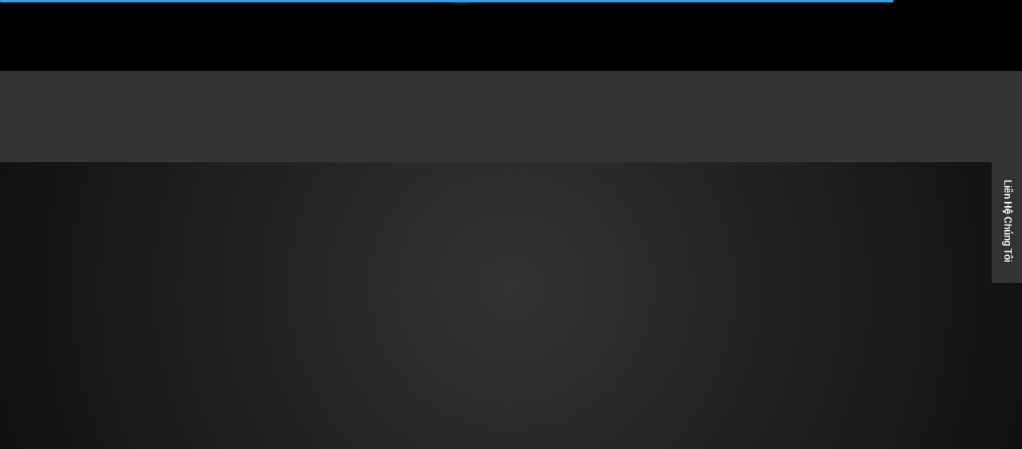

--- FILE ---
content_type: text/html
request_url: https://www.qata889.com/slots/nextspin
body_size: 7580
content:
<!DOCTYPE html>


<html lang="vi">

    <head>
        <meta charset="utf-8" />
        <!-- dont touch below part in local -->
        <link rel="shortcut icon" href="/favicon.ico" />
        
        
        <meta id="meta-viewport" name="viewport" content="initial-scale=1.0, width=device-width" />
        <meta name="theme-color" content="#ffffff" />
        <meta name="theme-color" content="#ffffff" media="(prefers-color-scheme: light)" />
        <meta name="theme-color" content="#ffffff" media="(prefers-color-scheme: dark)" />
        <meta name="robots" content="index, follow">
        <link rel="canonical" href="https://www.qata889.com/slots/nextspin">


        
        <title>Qata88 | Best Online Casino & Online Betting Agency in Asia</title>
        


        
        
        
        
        <script>
            // Define a global object if it doesn't exist
            if (typeof global === 'undefined') {
                var global = window;
            }
            window.APP_VERSION = '10.1.21';
        </script>
        <script>
            var newCachedTimeStamp = "1768963833254" || '';
            var cachedTimeStamp = "1767086404050";
            var dynamicWebDataStaticDomains = "static-46.spi2red.com";
            var dynamicWebDataDisableStaticDomain = "";
            var dynamicWebDataIsEnterpriseDomain = "";
            var dynamicWebDataIsOnMaintenance = "" || '0';
        </script>
        <link rel="manifest" href="/manifest.json" />
        <script id="sp_preflightTranslation"></script>
        
        
        

        
        <script>var cacheControl=true;var footer_content_settings="footer-content-settings-1764905642.json";var home_content_settings="home-content-settings-1764905642.json";var portal_settings="portal-settings-1764905642.json";var menu_settings="menu-settings-1764905642.json";var custom_menu="custom-menu-1764905642.json";</script><link rel="preload" as="fetch" href="/public/html/settings/footer-content-settings-1764905642.json" type="application/json" crossorigin=""><link rel="preload" as="fetch" href="/public/html/settings/home-content-settings-1764905642.json" type="application/json" crossorigin=""><link rel="preload" as="fetch" href="/public/html/settings/portal-settings-1764905642.json" type="application/json" crossorigin=""><link rel="preload" as="fetch" href="/public/html/settings/menu-settings-1764905642.json" type="application/json" crossorigin=""><link rel="preload" as="fetch" href="/public/html/settings/custom-menu-1764905642.json" type="application/json" crossorigin=""><script id="sp_preConfig">var merchantCode="q88";var globMerchantName="Qata88";var styleGroup="q88";var time="1764905734332";var imagesTemplate={"submenu_icon":{"web":"ss2","mobile":"ss2"},"disabledTemplate":{}};var portalSettings={"domain":"www.qata889.com","staticAssetsDomain":"https://static-46.spi2red.com","name":"Qata88","languages":"VI_VN,EN_VN","defaultLanguage":"VI_VN","currencies":"VND","defaultCurrency":"VND","telCodes":"84","country":"VN","cacheControl":true,"newMobileRegister":true,"robotDomains":["www.qata889.com"],"defaultPortalDomains":{"VND":"www.qata889.com"},"canonical":"https://www.qata889.com","canonicalDomains":["www.qata889.com"],"canonicalAllowSuburl":true,"canonicalShowInSubUrl":true,"affiliateUrl":"http://www.qata88affiliate.com/","requiredContent":{"casino-content":true,"lottery-content":true,"fishing-content":true,"slot-content":true,"sports-content":true,"poker-content":true,"promotion-settings":false,"announcement-style":false},"registerHideCurrency":false,"registerHideDob":true,"registerHideAff":true,"showPromoTnC":true,"defaultHomeLogoImg":"/public/html/images/livetv/livetv_default_home.png","defaultAwayLogoImg":"/public/html/images/livetv/livetv_default_away.png","homePromoBannerImg":"/public/html/images/home_img/mobile-download-ad.jpg","launchCasinoGame":true,"memberBankAsMandatory":true,"isIndexPage":true,"showRegisterTitle":true,"profileConfiguration":{},"showDesktopHotNewIconStyle":true,"messagingConfiguration":{"persistSearchDate":true,"startWithEmptyDate":true},"affHeaderCustomLogo":"/public/html/images/icon/logo-aff.png","getPromoCodeByPlatform":true,"features":{"disablePromotionLiteAPPContent":true,"hotMatchSilderSettings":{"slidesToShow":3,"autoPlay":true,"useCustomLogo":true},"customMobileRegisterLogo":{"isAffiliate":"/public/html/images/icon/logo-aff.png","notAffiliate":false},"loginSettings":{"hideHeaderAffWord":true},"enableLuckyWheel":{"customLuckyWheelTnc":true},"showDepositProgressNormal":true,"showAllMessageOnLoad":true,"enableMessageStartEndDate":true,"disabledSubmenuImgHover":true,"isInjectComm100":false,"isInjectExternalStyle":true,"loadCustomTranslation":true,"loadHomeLandingPage":true,"isCustomMenu":true,"hideSidebanner":false,"homeWalletSeamless":true,"showHomeWithoutUrl":true,"isSettingsVer2":true,"showDesktopDownloadPopup":true,"showFooterUrlList":["/vip"],"useAffiliateUrl":true,"affMobileSettings":{"isAffHomeLanding":true,"hideMenuTabs":true,"showAnnouncementBar":false},"beforeLoginBarFeatures":{"hideLanguageModal":true,"showBottomLanguageModal":true,"showBlinkImgBtn":true,"hideLiveChat":true,"showTopForgotPassword":true,"mobileSVGName":"D-mobile"},"navbarSettings":{"web":{"hideSubmenu":false,"pathnameSettings":true,"hideHeaderAffWord":true},"navMenu":{"showHoverline":true},"showMNavHeaderMail":true},"bottomNavbarSettings":{"showBtmNavPromoBanner":true,"showBeforeLoginBtmNav":true,"isRequiredAffiliateLink":true,"btmNavList":{"beforeLogin":[{"content":"global:global.menu.home2","iconName":"D-home","link":"/"},{"content":"global:global.menu.vip","iconName":"ss3-vip","link":"/vip"},{"content":"global:footer.affiliate","iconName":"D-affiliate","isOpenAffiliatePage":true},{"content":"global:global.menu.promotions","iconName":"D-promotion","link":"/promotion","hideInAffiliate":true},{"content":"global:global.menu.livechat","iconName":"D-livechat","openLiveChat":true,"hideInAffiliate":true}],"afterLogin":[{"content":"global:global.menu.home2","iconName":"D-home","link":"/"},{"content":"global:global.sidebar.funds.heading2","iconName":"D-funds","link":"/myaccount/funds"},{"content":"global:global.sidebar.account.heading2","iconName":"D-account","link":"/myaccount"},{"content":"global:global.menu.promotions","iconName":"D-promotion","link":"/promotion","hideInAffiliate":true},{"content":"global:global.menu.livechat","iconName":"D-livechat","openLiveChat":true,"hideInAffiliate":true}]}},"hotGameSliderSettings":{"web":{"hideMerchantNameHotGame":true,"slidesToShow":6},"mobile":{"hideGamesSubContent":true}},"homeLastestPromoSettings":{"web":{"hideLatestPromoContent":true}},"providerPageSettings":{"useCustomBanner":true,"showSearchBar":true,"providerGamesSet":"s3","slot":{"providerGamesSet":"s3"},"fishing":{"providerGamesSet":"s3"},"lottery":{"providerGamesSet":"s3"},"games3d":{"providerGamesSet":"s3"}},"promotionTypeColor":{"SPORTSBOOK":"#0ca71b","CASINO":"#0d18a4","SLOT":"#ff0137","LOTTERY":"560cff","SPECIAL":"#921dff","VIP":"#ff9211","NEW MEMBER":"#2ebbfe"},"settingsConfiguration":{"showWalletSeamless":true,"showDesktopReferralContainer":true},"depositPagesSettings":{"enableJsonApi":true},"bankTransferSettings":{"web":{"onlineTransferAmount":{"ALL":{"en":"300,800,1500,3000"}},"showCustomArticle":false},"mobile":{"onlineTransferAmount":{"ALL":{"en":"300,800,1500,3000"}},"showCustomArticle":false,"hideDisplayInfo":true}},"reloadSettings":{"web":{"hideMemberReloadBankSelection":true,"reloadTransferAmount":"300,800,1500,3000"},"mobile":{"reloadTransferAmount":"300,800,1500,3000","hideMemberReloadBankSelection":true}},"cryptoWithdrawalSettings":{"web":{"showReminderNote":true,"showCustomArticle":false,"transferBtnAmount":"300,800,1500,3000"},"mobile":{"showCustomArticle":false,"hideDisplayInfo":true,"transferBtnAmount":"300,800,1500,3000"}},"hideNavbarLanguageRegion":true,"accountPageSettings":{"customAccountMenu":[{"id":"deposit","path":"/myaccount/deposit","svgIcon":"D-deposit","text":"settings:settings.tabs.heading.deposit","img":"/public/html/images/icon/deposit-icon.png","imgHover":"/public/html/images/icon/deposit-icon-on.png"},{"id":"transfer","path":"/myaccount/transfer","svgIcon":"D-transferall","text":"settings:settings.tabs.heading.transfer","img":"/public/html/images/icon/transfer-icon.png","imgHover":"/public/html/images/icon/transfer-icon-on.png"},{"id":"withdraw","path":"/myaccount/withdraw","svgIcon":"D-withdraw","text":"settings:settings.tabs.heading.withdraw","img":"/public/html/images/icon/withdraw-icon.png","imgHover":"/public/html/images/icon/withdraw-icon-on.png"}],"customProfileMenu":[{"id":"profile","path":"/myaccount/profile","svgIcon":"D-account","text":"home:home.mobile.profile"},{"id":"bankDetails","path":"/myaccount/bankdetails","svgIcon":"D-bankdetail","text":"transaction:transaction.deposit.depositBankDetails"},{"id":"history","path":"/myaccount/history/bettingSummary","svgIcon":"D-history","text":"home:home.mobile.history"},{"id":"messaging","path":"/myaccount/messaging","svgIcon":"D-message","text":"home:home.mobile.messaging"},{"id":"referral","path":"/myaccount/referral","svgIcon":"D-referral","text":"settings:settings.profiletab.referral"}],"customDefaultProfilePage":["history"]},"enableRewardPopup":true,"annoucementIcon":{"desktop":"d_annoucement"},"withdrawLandingSettings":{"web":{"showCustomWithdrawArticle":true},"mobile":{"showCustomWithdrawArticle":true,"hideDisplayInfo":true}},"quickpaySettings":{"web":{"showCustomArticle":false,"quickpayTransferAmount":"300,800,1500,3000"},"mobile":{"showCustomArticle":false,"hideDisplayInfo":true,"quickpayTransferAmount":"300,800,1500,3000"}},"qrcodePaySettings":{"web":{"showCustomArticle":false,"qrpayTransferAmount":"300,800,1500,3000"},"mobile":{"showCustomArticle":false,"hideDisplayInfo":true,"qrpayTransferAmount":"300,800,1500,3000"}},"p2pTransferSettings":{"web":{"showCustomArticle":true,"p2pTransferAmount":"300,800,1500,3000"},"mobile":{"showCustomArticle":true,"hideDisplayInfo":true,"p2pTransferAmount":"300,800,1500,3000"}},"cryptoDepositSettings":{"web":{"showCustomArticle":false},"mobile":{"showCustomArticle":false,"hideDisplayInfo":true}},"bankAppsSettings":{"web":{"showCustomArticle":false},"mobile":{"showCustomArticle":false,"hideDisplayInfo":true}},"hideEnterPasswordNotice":true,"liveScoreSettings":{"enableMobile":true},"getAnnoucementStyle":true,"desktopLatestPromoMaxLimit":5,"historyLandingSettings":{"hideHistoryTabs":["adjustment"]},"withdrawalSettings":{"transferBtnAmount":"300,800,1500,3000"},"sidebannerSettings":{"hideSBDownload":true,"customContactSvg":"ddcontact-96b"},"onlineTransferAmount":"500,1000,3000,5000,10000","reloadTransferAmount":"300,1000,3000,5000,10000","qrpayTransferAmount":"200,500,1000,2000,3000","quickpayEnabled":true,"p2pTransferEnabled":true,"homeLiveTVListReorder":null,"affTermsSettings":null},"affFeatures":{"affAccountPageSettings":{"web":{"customAccountMenu":[{"id":"deposit","path":"/myaccount/deposit","svgIcon":"D-deposit","text":"settings:settings.tabs.heading.deposit","img":"/public/html/images/icon/deposit-icon.png","imgHover":"/public/html/images/icon/deposit-icon-on.png"},{"id":"transfer","path":"/myaccount/transfer","svgIcon":"D-transferall","text":"settings:settings.tabs.heading.transfer","img":"/public/html/images/icon/transfer-icon.png","imgHover":"/public/html/images/icon/transfer-icon-on.png"},{"id":"withdraw","path":"/myaccount/withdraw","svgIcon":"D-withdraw","text":"settings:settings.tabs.heading.withdraw","img":"/public/html/images/icon/withdraw-icon.png","imgHover":"/public/html/images/icon/withdraw-icon-on.png"},{"id":"report","path":"/myaccount/report","svgIcon":"D-report","text":"settings:settings.tabs.heading.reports","img":"/public/html/images/icon/report-icon.png","imgHover":"/public/html/images/icon/report-icon-on.png"}],"customProfileMenu":[{"id":"profile","path":"/myaccount/myprofile","svgIcon":"D-account","text":"home:home.mobile.profile"},{"id":"changePassword","path":"/myaccount/changepassword","svgIcon":"D-changepw","text":"home:home.mobile.changepassword"},{"id":"bankDetails","path":"/myaccount/bankdetails","svgIcon":"D-bankdetail","text":"transaction:transaction.deposit.depositBankDetails"},{"id":"settings-campaign-aff","path":"/myaccount/campaign","svgIcon":"D-campaign","text":"home:home.mobile.campaign"}]},"mobile":{"customAccountMenu":[{"id":"deposit","path":"/deposit","svgIcon":"D-deposit","text":"settings:settings.tabs.heading.deposit","img":"/public/html/images/icon/deposit-icon.png","imgHover":"/public/html/images/icon/deposit-icon-on.png"},{"id":"transfer","path":"/transfer","svgIcon":"D-transferall","text":"settings:settings.tabs.heading.transfer","img":"/public/html/images/icon/transfer-icon.png","imgHover":"/public/html/images/icon/transfer-icon-on.png"},{"id":"withdraw","path":"/withdraw","svgIcon":"D-withdraw","text":"settings:settings.tabs.heading.withdraw","img":"/public/html/images/icon/withdraw-icon.png","imgHover":"/public/html/images/icon/withdraw-icon-on.png"},{"id":"report","path":"/report","svgIcon":"D-report","text":"settings:settings.tabs.heading.reports","img":"/public/html/images/icon/report-icon.png","imgHover":"/public/html/images/icon/report-icon-on.png"}],"customProfileMenu":[{"id":"profile","path":"/profile","svgIcon":"D-account","text":"home:home.mobile.profile"},{"id":"changePassword","path":"/changepassword","svgIcon":"D-changepw","text":"home:home.mobile.changepassword"},{"id":"bankDetails","path":"/bankdetails","svgIcon":"D-bankdetail","text":"transaction:transaction.deposit.depositBankDetails"},{"id":"campaign","path":"/campaign","svgIcon":"D-campaign","text":"home:home.mobile.campaign"}]}},"affTableSettings":{"disableTableScrollable":{"campaign":true}}},"affRegisterConfiguration":{"hideHeaderAffWord":true,"customFieldColClass":"standard-form-col-100","hideRegisterTitle":false,"showStep1TnC":false,"registerBtnCustomSVG":{"step1":"D-circle-tick","step2":"D-circle-tick","step2_previous":"D-back","success":"D-congrats"},"showRegisterSuccessBtn":{"redirectLink":"/home","content":{"ALL":{"en":"Complete","zh-CN":"完成","ms":"Lengkap"}}},"showStep2NameFormatMsg":false,"showMobileLabel":true,"skipConditionCheck":false,"disableBeforeNextStepBtn":false,"hideTermsConditionCheck":false,"hideMerchantLogo":false,"customFieldMobileProgressBarClass":"reg-progress-bar-container"},"registerConfiguration":{"registerWithPhone":false,"hideAffiliate":false,"hideCurrency":false,"hideContact":false,"hideDob":false,"hideEmail":false,"hideBank":true,"hideSearchTelCode":true,"hideRegistrationOtherBank":true,"isFullName":true,"registerOTPCurrencyControl":{},"otherContacts":[],"registerReferralSources":[],"showStep1TnC":false,"toggleAffiliateBtn":true,"splitLabelInputIntoTwoLines":{"web":true,"mobile":true},"registerBtnCustomSVG":{"step1":"D-circle-tick","step2":"D-circle-tick","step2_previous":"D-back","success":"D-congrats"},"showRegisterSuccessDepositBtn":true,"showStep2NameFormatMsg":false,"showTermsAndConditions":false,"showMobileLabel":true,"skipConditionCheck":false,"disableBeforeNextStepBtn":true,"hideTermsConditionCheck":false,"isProgressBarCompleteSVG":true,"enableCuracaoLogo":false},"unableRegBanner":true,"unableRegTitle":true,"siderBarLeft_none":false,"hideSiderBarRight":true,"images_template":{"provider_landing_icon":"s8","provider_transfer_icon":"s6","mobile_provider_bg":"s3"},"showSearchBar":true,"bankAppsEnabled":[],"disableMobileNavTitleAndBackButton":true,"disableDecimalWithdraw":null,"hideAddBankAccount":null,"hideDeleteBankAccount":null,"defaultDepositMethod":null,"allowSpecialCode":true,"requiredReceiptForOnlineBanking":null,"requiredReceiptForCashDeposit":null,"uploadReceipt":null,"enableReloadDepositMethod":false,"enableCryptoTab":false,"expressDepositEnabled":null,"hideExpressDepositManualMethod":null,"cashDepositEnabled":null,"showCustomDepositArticle":null,"showCustomReloadArticle":null,"showCustomQuickPayArticle":null,"showCustomQRPayArticle":null,"registerHideEmail":null,"registrationUniquePhoneCheck":null,"registrationUniqueFullNameCheck":null,"showGameMaintenance":null,"showCustomWithdrawArticle":null,"showRefId":{"MYR":null,"SGD":null,"THB":null,"VND":null,"KHUSD":null,"AUD":null},"showMobileCustomWithdrawArticle":null,"enableMasterSwitch":true};var languageList=['vi-vn','en-vn'];var templateCode="ss2";var vipTemplate="dynamicVip";var m_vipTemplate="dynamicVip";var m_sidebarTemplate="sidebar03";var loadingTemplate="loading4";var affHomeTemplate="dynamicHome";var m_affHomeTemplate="dynamicHome";var isAnnouncementV2="true";
var defaultSettings=null;

var countryLanguageKey="VI_VN";
</script>
        
        <script id="sp_language"></script>
        <script id="sp_robotCanonical"></script>

        <script>
            (function () {
                if (window.appLayoutPro) {
                    try {
                        var match = document.cookie.match(/(?:^|;\s*)viewMode=([^;]+)/);
                        var viewMode = match ? decodeURIComponent(match[1]) : null;
                        var meta = document.querySelector('meta[name="viewport"]');
                        if (!meta) {
                            meta = document.createElement('meta');
                            meta.name = 'viewport';
                            document.head.appendChild(meta);
                        }
                        if (viewMode === 'web') {
                            meta.setAttribute('content', 'width=1024');
                        } else {
                            meta.setAttribute('content', 'width=device-width, initial-scale=1');
                        }
                    } catch (e) {}
                }
            })();
        </script>

        <script>
            document.addEventListener('DOMContentLoaded', function () {
                function lcpToggle() {
                    const lcp = document.getElementById('lcp-home-banner');

                    setTimeout(() => {
                        try {
                            lcp.style.display = 'none';
                        } catch (err) {
                            console.error('[Error] LCP Toggle: ', err);
                        }
                    }, 1200);
                }
                lcpToggle();
            });

            function setBodyId() {
                document.body.id = 'MC' + window.styleGroup;
            }
            window.onload = setBodyId;
            window.templateLayoutLoaded = true;

            const dynamicTimeStamp = (window && (Number(window.newCachedTimeStamp || window.cachedTimeStamp) || window.time)) || '';

            function checkAppLayoutLiteEnabled() {
                return (
                    !window.isAffiliate &&
                    (window.appLayoutLite === 'true' ||
                        window.appLayoutLite === true ||
                        (Array.isArray(window.appLayoutLite) && window.appLayoutLite.includes(window.location.hostname)))
                );
            }

            function setupCSS() {
                var doc = document.createElement('link');
                doc.setAttribute('id', 'templated-css');
                doc.setAttribute('rel', 'stylesheet');
                doc.setAttribute('as', 'style');
                doc.onload = function () {
                    setTimeout(function () {
                        window.cssLoaded = true;
                    }, 0);
                };
                doc.setAttribute('href', `/sp-css/css/${window.APP_VERSION ? window.APP_VERSION + '/' : ''}custom.css?v=${dynamicTimeStamp}`);
                document.head.appendChild(doc);
            }
            if ((!window.appLayoutV2 && !checkAppLayoutLiteEnabled()) || window.isAffiliate) {
                setupCSS();
            }

            async function injectGlobalsFromJSON(url) {
                if (window.appLayoutLite && window.isAffiliate) {
                    try {
                        const data = await fetch(url).then((res) => res.json());
                        if (!!window.portalSettings && data.portalSettings) {
                            Object.assign(window.portalSettings, data.portalSettings);
                            delete data.portalSettings;
                        }
                        Object.assign(window, data);
                    } catch (err) {
                        console.error('Failed to inject from JSON:', err);
                    }
                }
            }

            injectGlobalsFromJSON('/public/html/settings/aff-settings-injection.json');

            function setupLibrary() {
                var doc = document.createElement('script');
                doc.setAttribute('id', 'spl-index');
                doc.defer = true;
                doc.src = `/spl/${window.APP_VERSION ? window.APP_VERSION + '/' : ''}index.js?v=${dynamicTimeStamp}`;
                document.head.appendChild(doc);
            }
            if (!checkAppLayoutLiteEnabled()) {
                setupLibrary();
            }

            function setupPlayerjs() {
                var doc = document.createElement('script');
                doc.setAttribute('id', 'playerjs');
                doc.defer = true;
                doc.src = `/shared/js/player-0.1.0.min.js?v=${dynamicTimeStamp}`;
                document.head.appendChild(doc);
            }
            if (!window.appLayoutV2 && !checkAppLayoutLiteEnabled()) {
                setupPlayerjs();
            }

            var language = localStorage.getItem('LANGUAGE_CURRENCY');
            function openLiveChatPublicDefault() {
                window.SPL_Content.getContact(language, 'web').then((data) => {
                    if (data) {
                        for (let i = 0; i < data.length; i++) {
                            if (data[i].name === 'LiveChat') {
                                window.open(data[i].url, '', 'width=500,height=700,toolbar=no,location=no,directories=no,status=yes,menubar=no,scrollbars=no');
                                break;
                            }
                        }
                    }
                });
            }
            function openLiveChatPublic() {
                if (typeof window.openLiveChatPublicCustom === 'function') {
                    window.openLiveChatPublicCustom();
                } else {
                    openLiveChatPublicDefault();
                }
            }
        </script>
        <script>
            function unhideFooter() {
                var seoContentDivs = document.getElementsByClassName('seo-content-wrap');
                var footerSeeMoreButtom = document.getElementById('footer-see-more-button');
                var footerSeeLessButtom = document.getElementById('footer-see-less-button');

                if (seoContentDivs && seoContentDivs.length > 0 && footerSeeMoreButtom && footerSeeLessButtom) {
                    for (let i = 0; i < seoContentDivs.length; i++) {
                        if (i === 0) {
                            seoContentDivs[i].classList.add('hide');
                        }
                        if (i !== 0) {
                            seoContentDivs[i].style.display = 'block';
                            seoContentDivs[i].classList.add('show');
                        }
                    }
                    footerSeeMoreButtom.style.display = 'none';
                    footerSeeLessButtom.style.display = 'block';
                    footerSeeMoreButtom.classList.remove('show');
                    footerSeeLessButtom.classList.add('show');
                }
            }

            function hideFooter() {
                var seoContentDivs = document.getElementsByClassName('seo-content-wrap');
                var footerSeeMoreButtom = document.getElementById('footer-see-more-button');
                var footerSeeLessButtom = document.getElementById('footer-see-less-button');

                if (seoContentDivs && seoContentDivs.length > 0 && footerSeeMoreButtom && footerSeeLessButtom) {
                    for (let i = 0; i < seoContentDivs.length; i++) {
                        if (i === 0) {
                            seoContentDivs[i].classList.remove('hide');
                        }
                        if (i !== 0) {
                            seoContentDivs[i].style.display = 'none';
                            seoContentDivs[i].classList.remove('show');
                        }
                    }
                    footerSeeMoreButtom.style.display = 'block';
                    footerSeeLessButtom.style.display = 'none';
                    footerSeeMoreButtom.classList.add('show');
                    footerSeeLessButtom.classList.remove('show');
                }
            }

            function enhancedUnhideFooter() {
                var dynamicSeoFooterContent = document.getElementById('seo-footer-content');
                if (dynamicSeoFooterContent.classList.contains('seo-footer-content-hide')) {
                    dynamicSeoFooterContent.classList.remove('seo-footer-content-hide');
                    dynamicSeoFooterContent.classList.add('seo-footer-content-show');
                }
                var footerSeeMoreButtom = document.getElementById('footer-see-more-button');
                var footerSeeLessButtom = document.getElementById('footer-see-less-button');
                footerSeeMoreButtom.style.display = 'none';
                footerSeeLessButtom.style.display = 'block';
            }
            function enhancedHideFooter() {
                var dynamicSeoFooterContent = document.getElementById('seo-footer-content');
                if (dynamicSeoFooterContent.classList.contains('seo-footer-content-show')) {
                    dynamicSeoFooterContent.classList.remove('seo-footer-content-show');
                    dynamicSeoFooterContent.classList.add('seo-footer-content-hide');
                }
                var footerSeeMoreButtom = document.getElementById('footer-see-more-button');
                var footerSeeLessButtom = document.getElementById('footer-see-less-button');
                footerSeeMoreButtom.style.display = 'block';
                footerSeeLessButtom.style.display = 'none';
            }

            function seoFooterInfoCenter(path, openUrl) {
                window.open(path, openUrl);
            }

            function toogleSeoFooterAccordion(elem) {
                if (elem) {
                    elem.classList.toggle('active');
                    var panel = elem.nextElementSibling;
                    if (panel) {
                        if (panel.style.display === 'block') {
                            panel.style.display = 'none';
                        } else {
                            panel.style.display = 'block';
                        }
                    }
                }
            }

            function toogleSeoFooterFAQ(elem) {
                let rotateArrow = elem.querySelectorAll('.arrow');
                if (rotateArrow[0].style.transform === '') {
                    rotateArrow[0].style.transform = 'rotateZ(180deg)';
                } else {
                    rotateArrow[0].style.transform = '';
                }

                if (elem) {
                    var panel = elem.nextElementSibling;
                    if (panel) {
                        if (panel.style.display === 'block') {
                            panel.style.display = 'none';
                        } else {
                            panel.style.display = 'block';
                        }
                    }
                }
            }

            function toggleSeoFooterVisible(elemIds) {
                if (Array.isArray(elemIds)) {
                    for (let i = 0; i < elemIds.length; i++) {
                        let elem = document.getElementById(elemIds[i]);
                        toggleVisible(elem);
                    }
                } else {
                    let elem = document.getElementById(elemIds);
                    toggleVisible(elem);
                }
            }

            function toggleVisible(elem) {
                let style = '';
                if (elem) {
                    if (elem.style.display === 'block') {
                        style = 'none';
                    } else {
                        style = 'block';
                    }
                    elem.style.display = style;
                }
            }

            function scrollIntoSection(event) {
                event.preventDefault();
                event.stopPropagation();

                const targetId = event.target.getAttribute('href').substring(1);
                const section = document.getElementById(targetId);

                if (section) {
                    section.scrollIntoView({ behavior: 'smooth', inline: 'center', block: 'center' });
                }
            }
        </script>
      <script type="module" crossorigin src="/assets/10.1.21/index.376debe3.1768918143783.js"></script>
    </head>

    <body class="notranslate">
        <div
            id="lcp-home-banner"
            style="
                position: fixed;
                width: 100%;
                height: 100%;
                top: 50%;
                left: 50%;
                text-align: center;
                transform: translate(-50%, -50%);
                background: var(--body-background-color, #000);
                z-index: 10000;
            "
        >
            <picture>
                
                
                
			<div style="position: absolute; left: 50%; top: 50%; transform: translate(-50%, -50%)" class="lcp-home-banner_loading-icon">
				<img
					fetchpriority="high"
					loading="lazy"
					style="width:100%;height:100%;object-fit:contain;"
					alt="big-banner"
					src="/public/html/default_whitelabel/shared-image/icons/puff.svg"
				/>
			</div>
		
            </picture>
        </div>

        <script id="templateHeader"></script>

        



        <noscript>You need to enable JavaScript to run this app.</noscript>
        <div id="root"></div>
        

        


        
        
        

        <div id="seo-footer-container" style="display: none">
            <!-- IF need to open UAT Footer Content need to close below <div></div> -->

            


        </div>

        <!-- END FOOTER -->
        <div id="register-success-container"></div>

        <!-- defer scss commented out for lite app -->

        <!-- <noscript id="deferred-styles">
            <style type="text/css">
                html {
                    background-color: #ffffff;
                }
            </style>
        </noscript> -->
        <script>
            if (!window.appLayoutV2 && !window.appLayoutLite && !window.isAffiliate) {
                const loadDeferredStyles = function () {
                    const addStylesNode = document.getElementById('deferred-styles');
                    const replacement = document.createElement('div');
                    replacement.innerHTML = addStylesNode.textContent;
                    document.body.appendChild(replacement);
                    addStylesNode.parentElement.removeChild(addStylesNode);
                };
                const raf = requestAnimationFrame || webkitRequestAnimationFrame;
                if (raf) {
                    raf(function () {
                        window.setTimeout(loadDeferredStyles, 0);
                    });
                } else {
                    window.addEventListener('load', loadDeferredStyles);
                }
            }
        </script>
    <script defer src="https://static.cloudflareinsights.com/beacon.min.js/vcd15cbe7772f49c399c6a5babf22c1241717689176015" integrity="sha512-ZpsOmlRQV6y907TI0dKBHq9Md29nnaEIPlkf84rnaERnq6zvWvPUqr2ft8M1aS28oN72PdrCzSjY4U6VaAw1EQ==" data-cf-beacon='{"version":"2024.11.0","token":"9165aee302ed4f89ae02068394d2f431","r":1,"server_timing":{"name":{"cfCacheStatus":true,"cfEdge":true,"cfExtPri":true,"cfL4":true,"cfOrigin":true,"cfSpeedBrain":true},"location_startswith":null}}' crossorigin="anonymous"></script>
</body>
</html>
<!--ENDOFSITE-->

--- FILE ---
content_type: text/css
request_url: https://www.qata889.com/assets/10.1.21/PopupMolecules.4e374c56.1768918143783.css
body_size: 3953
content:
.text-atoms{text-overflow:ellipsis;margin:0;line-height:1.5}.text-atoms.text-atoms-xs{font-size:10px}.text-atoms.text-atoms-sm{font-size:12px}.text-atoms.text-atoms-md{font-size:14px}.text-atoms.text-atoms-lg{font-size:16px}.text-atoms.text-atoms-xl,.text-atoms.text-atoms-title{font-size:28px}.text-atoms.text-atoms-title{margin:10px 0 30px}@media (max-width: 768px){.text-atoms.text-atoms-title{font-size:26px;margin:10px 0 20px;line-height:1.2}}.text-atoms.text-atoms-dark{color:#000}.text-atoms.text-atoms-danger{color:red}.text-atoms.text-atoms-danger-2{color:#ff6d5c;margin-top:2px}.text-atoms.text-atoms-light{color:#fff}.text-atoms.text-atoms-center{text-align:center}.text-atoms.text-atoms-bold{font-weight:700}.text-atoms.text-atoms-underline{text-decoration:underline}.text-atoms.text-atoms-uppercase{text-transform:uppercase}.text-atoms.text-atoms-cursor-pointer{cursor:pointer}.text-atoms.text-atoms-mandatory:after{color:#ff2323;content:"*";margin-left:4px;padding:0 4px 0 0}a{text-decoration:none}.button-atoms{cursor:pointer;border-radius:6px;padding:.025rem .1rem}.button-atoms.button-atoms-link{padding-left:24px;padding-right:24px;border:solid 1px rgb(231,230,230)}.button-atoms.button-width-48{width:40%}.button-atoms.flex-row{display:flex;flex-direction:row;align-items:center;gap:10px;padding:8px 12px}.button-atoms:disabled{opacity:.2!important;pointer-events:auto;cursor:not-allowed}.button-atoms.button-full-width{width:100%}.image-wrapper{position:relative;display:inline-block;line-height:0}.image-wrapper.image-full-width{width:100%}.image-atoms{object-fit:cover;max-width:100%;height:auto;transition:opacity .3s ease}@media (max-width: 768px){.image-atoms{width:100%}}.image-atoms.image-atoms-small-icon{width:20px;height:20px}.image-atoms.image-atoms-medium-icon{width:60px;height:60px}.image-atoms.image-atoms-large-icon{width:80px;height:80px}@media (max-width: 768px){.image-atoms.image-atoms-large-icon{width:60px;height:60px}}.image-atoms.image-round-icon{border-radius:50%}@media (max-width: 768px){.image-atoms.image-mobile-hide{display:none}}.image-atoms.image-contain{object-fit:contain}.image-atoms.image-cover{object-fit:cover}.input-text-field-atoms{width:100%;display:flex;flex-direction:column;flex-wrap:wrap;position:relative}.input-text-field-atoms .input-atoms-label{display:flex;justify-content:space-between;align-items:end;flex-direction:row;text-transform:capitalize;min-height:20px}.input-text-field-atoms .input-atoms-label .input-atoms-label{flex:1}.input-text-field-atoms .input-atoms-label .input-atoms-input{flex:2}.input-text-field-atoms .input-atoms-label .link-item{font-weight:700}.input-text-field-atoms .input-atoms-input-container{display:flex;flex-direction:column;width:100%;flex-wrap:wrap;margin-bottom:10px;position:relative}.input-text-field-atoms .input-atoms-input-container .input-atoms-input-wrapper{position:relative;display:flex;flex-direction:row;align-items:center}.input-text-field-atoms .input-atoms-input-container .input-atoms-input-wrapper .eye-icon-wrapper{position:absolute;top:50%;right:0;width:40px;height:10px;transform:translateY(-50%);aspect-ratio:2/1;flex-shrink:0}.input-text-field-atoms .input-atoms-input-container .input-atoms-input-wrapper .eye-icon{cursor:pointer;z-index:2;object-fit:contain;fill:#b8b8b8;height:auto}.input-text-field-atoms .input-atoms-input-container .input-atoms-input-wrapper .copy-icon{position:absolute;top:50%;right:0;width:40px;height:10px;transform:translateY(-50%);aspect-ratio:2/1;flex-shrink:0;cursor:pointer;z-index:2;object-fit:contain;fill:#b8b8b8;height:auto}.input-text-field-atoms .input-atoms-input-container .input-atoms-input-wrapper .lock-icon{position:absolute;top:50%;right:0;width:40px;height:10px;transform:translateY(-50%);aspect-ratio:2/1;flex-shrink:0}.input-text-field-atoms .input-atoms-input{width:100%;border:solid 1px rgb(231,230,230);border-radius:6px;color:#000;height:32px;padding:0 35px 0 10px;transition:all .2s ease}.input-text-field-atoms .input-atoms-input::placeholder{color:#a0aec0;opacity:1}.input-text-field-atoms .input-atoms-input:focus{outline:none;border:none;box-shadow:none}.input-text-field-atoms.input-atoms-half-width{width:48%}.input-text-field-atoms.input-atoms-horizontal{display:flex;justify-content:space-between;flex-direction:row;align-items:center;margin-bottom:15px}.input-text-field-atoms.input-atoms-horizontal .input-atoms-label{flex:1;margin-bottom:0}.input-text-field-atoms.input-atoms-horizontal .input-atoms-input{flex:2}.input-text-field-atoms.input-atoms-horizontal .input-atoms-label{align-self:flex-start}.input-text-field-atoms .input-atoms-text-area{height:100%}.input-text-field-atoms .input-atoms-label-disable-input{opacity:.1}.input-text-field-atoms .input-atoms-disable-input{cursor:no-drop;opacity:.1}.input-text-field-atoms .input-atoms-readOnly-input{background:#ededed;border:1px solid #dcdcdc}.input-select-atoms{width:100%}.input-select-atoms .input-atoms-label{display:flex;flex-direction:row;justify-content:space-between;align-items:end}.input-select-atoms .input-atoms-label .input-atoms-label{flex:1}.input-select-atoms .input-atoms-label .input-atoms-input{flex:2}.input-select-atoms .select-content-wrapper{margin-bottom:10px;flex:2.08;display:flex;gap:10px}.input-select-atoms .select-content-wrapper .add-button{background:#9f1239;color:#fff;padding-left:16px;padding-right:16px;font-size:20px;border:none}.input-select-atoms .select-content-wrapper _::-webkit-full-page-media,.input-select-atoms .select-content-wrapper _:future,.input-select-atoms .select-content-wrapper :root select{z-index:1}.input-select-atoms .select-content-wrapper select{appearance:none;-moz-appearance:none;-webkit-appearance:none;background-image:url(data:image/svg+xml,%3Csvg%20width%3D%2214%22%20height%3D%228%22%20viewBox%3D%220%200%2014%208%22%20fill%3D%22none%22%20xmlns%3D%22http%3A%2F%2Fwww.w3.org%2F2000%2Fsvg%22%3E%3Cpath%20d%3D%22M0.125%201.54844C0.187425%201.83572%200.3723%202.04197%200.583585%202.24086C2.47075%204.04555%204.36031%205.85025%206.24748%207.65494C6.32671%207.73597%206.41554%207.80718%206.51398%207.86611C6.91975%208.09446%207.37113%208.02816%207.72407%207.68686C9.66886%205.82815%2011.6112%203.96698%2013.556%202.10827C13.6065%202.05916%2013.6521%202.0076%2013.6953%201.95358C14.0722%201.47233%2013.8273%200.735715%2013.2295%200.551563C12.8189%200.426339%2012.4756%200.536831%2012.1779%200.821653C10.49%202.43483%208.80451%204.05046%207.12143%205.6661C7.08541%205.70047%207.06621%205.75449%207.0398%205.80114C6.97977%205.75694%206.92695%205.71029%206.87893%205.65627C5.20785%204.05537%203.53678%202.45447%201.8657%200.856028C1.80568%200.7971%201.74085%200.743081%201.67603%200.691519C1.50556%200.566295%201.29667%200.5%201.08299%200.5C0.869301%200.5%200.660416%200.571206%200.492349%200.698885C0.288266%200.853573%200.187425%201.05982%200.125%201.29308V1.54844Z%22%20fill%3D%22%23898787%22%2F%3E%3C%2Fsvg%3E);background-repeat:no-repeat,repeat;background-position:right .7em top 50%;background-size:1em auto}.input-select-atoms .input-atoms-input{width:100%;border:solid 1px rgb(231,230,230);border-radius:6px;color:#000;height:32px;padding:0 10px}.input-select-atoms .input-atoms-input::placeholder{color:#a0aec0;opacity:1}@media (max-width: 768px){.input-select-atoms .input-atoms-input{display:flex}}.input-select-atoms .input-atoms-input:focus{outline:none;border:none;box-shadow:none}.input-select-atoms.input-atoms-half-width{width:48%}.input-select-atoms.input-atoms-horizontal{display:flex;justify-content:space-between;flex-direction:row;align-items:center;margin-bottom:15px}.input-select-atoms.input-atoms-horizontal .input-atoms-label{flex:1;margin-bottom:0}.input-select-atoms.input-atoms-horizontal .input-atoms-input{flex:2}.bank-list-wrapper .bank-list-container{display:grid;grid-template-columns:repeat(4,minmax(0,1fr));overflow:auto;max-height:180px;margin-bottom:12px}.bank-list-wrapper .bank-list-container .bank-container{text-align:center;border:1px solid hsla(0,0%,100%,.1);padding:12px 0;min-height:90px;display:flex;flex-direction:column;align-items:center;justify-content:center;transition:all .2s ease}.bank-list-wrapper .bank-list-container .bank-container .bank-icon-wrapper{width:40px;height:40px;margin:0 auto 8px;flex-shrink:0}.bank-list-wrapper .bank-list-container .bank-container .bank-icon-wrapper .bank-icon{width:100%;height:100%;object-fit:contain;transition:transform .2s ease}.bank-list-wrapper .bank-list-container .bank-container.selected-bank-container{background:linear-gradient(45deg,#ad8333,#fcd487 50%,#ad8333)}.bank-list-wrapper .bank-list-container .bank-container.selected-bank-container .bank-icon{transform:scale(1.05)}.bank-list-wrapper .bank-list-container::-webkit-scrollbar{display:none}.bank-list-wrapper .select-bank-text-container{padding-bottom:12px;text-align:center;min-height:24px}@media (max-width: 768px){.bank-list-wrapper .bank-list-container{grid-template-columns:repeat(3,minmax(0,1fr))}.bank-list-wrapper .bank-list-container .bank-container{min-height:80px;padding:8px 0}.bank-list-wrapper .bank-list-container .bank-container .bank-icon-wrapper{width:36px;height:36px}}@font-face{font-family:Prompt;src:url(/assets/10.1.21/Prompt-Regular.af61baae.1768918143783.ttf) format("truetype")}body .wy789-main-container{font-family:Prompt,sans-serif;padding:0;overflow:hidden;scroll-behavior:smooth;max-width:1920px;margin:0 auto}body .wy789-main-container *:focus{outline:none;box-shadow:none}body .button-primary{display:flex;align-items:center;justify-content:center;background:linear-gradient(0deg,#502298,#8e7ed7);border-radius:8px;border:.25px solid transparent;height:40px;width:116px;gap:10px}body .button-primary.large{justify-content:flex-start;height:70px;padding:8px 12px}body .button-primary:hover{opacity:.8;border:1.25px solid #8e7ed7}body .button-primary .multiple-items{display:flex;align-items:center;gap:10px}body .button-primary .multiple-items .multiple-contents{display:flex;flex-direction:column;align-items:flex-start}body .button-secondary{display:flex;align-items:center;background:#e48c33;border-radius:8px;height:40px}body .button-secondary:hover{opacity:.8}body .button-logout{display:flex;align-items:center;background:linear-gradient(180deg,#ff2e2e,#760000);border-radius:8px;border:1px solid #ff2e2e}body .button-logout:hover{opacity:.8}body .button-forget-password{background:transparent;border:1px solid #fcd487;color:#fcd487;cursor:pointer;border-radius:25px;margin:0 auto;padding:5px 12px}body .button-img{width:auto;height:100%;object-fit:contain}body .link-text{color:#c0a063!important}body .title-text{color:#e7c245!important}body .forgot-password-text{color:#fcd487}body .navbar-img{max-width:28px;width:100%;height:auto}body .text-atoms{font-family:Prompt,sans-serif}.datepicker-atom-wrapper{display:block;width:100%;position:relative;margin-bottom:10px}.datepicker-atom-wrapper .datepicker-clear-icon{position:absolute;top:0;right:10px;width:20px;cursor:pointer}.datepicker-atom-wrapper .datepicker-atom-input{padding:7px 12px;width:100%;border:1px solid #ccc;border-radius:6px;font-size:14px;background:#fff;color:#333}.datepicker-atom-wrapper .react-datepicker-wrapper{width:100%}.custom-datepicker-popper{z-index:1000}.custom-datepicker-popper .react-datepicker{font-family:inherit;color:#000;border-radius:6px;box-shadow:0 2px 10px #0006;font-size:12px;display:flex;width:auto}.custom-datepicker-popper .react-datepicker .react-datepicker__month-container{width:280px;position:relative}.custom-datepicker-popper .react-datepicker .react-datepicker__month-container .react-datepicker__navigation{position:absolute;top:12px;width:24px;height:24px;padding:0;border:6px solid transparent;cursor:pointer;text-indent:-999em;overflow:hidden;background:none;z-index:1}.custom-datepicker-popper .react-datepicker .react-datepicker__month-container .react-datepicker__header{padding:6px 0 4px;border-radius:0}.custom-datepicker-popper .react-datepicker .react-datepicker__month-container .react-datepicker__header .react-datepicker__current-month{color:#000;font-size:14px;padding:0;margin:0 0 8px;line-height:1.2}.custom-datepicker-popper .react-datepicker .react-datepicker__month-container .react-datepicker__header .react-datepicker__day-names .react-datepicker__day-name{color:#000;width:40px;height:30px;text-align:center;font-size:13px;font-weight:400;margin:0;line-height:unset}.custom-datepicker-popper .react-datepicker .react-datepicker__month-container .react-datepicker__month{margin:0}.custom-datepicker-popper .react-datepicker .react-datepicker__month-container .react-datepicker__month .react-datepicker__week{display:flex;justify-content:space-between}.custom-datepicker-popper .react-datepicker .react-datepicker__month-container .react-datepicker__month .react-datepicker__week .react-datepicker__day{color:#000;font-size:12px;width:36px;height:36px;line-height:36px;margin:2px 0;text-align:center;border-radius:4px}.custom-datepicker-popper .react-datepicker .react-datepicker__month-container .react-datepicker__month .react-datepicker__week .react-datepicker__day--range-start,.custom-datepicker-popper .react-datepicker .react-datepicker__month-container .react-datepicker__month .react-datepicker__week .react-datepicker__day--in-range,.custom-datepicker-popper .react-datepicker .react-datepicker__month-container .react-datepicker__month .react-datepicker__week .react-datepicker__day--in-selecting-range,.custom-datepicker-popper .react-datepicker .react-datepicker__month-container .react-datepicker__month .react-datepicker__week .react-datepicker__day--range-end{background-color:transparent;color:#000}.custom-datepicker-popper .react-datepicker .react-datepicker__month-container .react-datepicker__month .react-datepicker__week .react-datepicker__day--selected,.custom-datepicker-popper .react-datepicker .react-datepicker__month-container .react-datepicker__month .react-datepicker__week .react-datepicker__day--keyboard-selected{background-color:#e48c33;color:#000}.custom-datepicker-popper .react-datepicker .react-datepicker__month-container .react-datepicker__month .react-datepicker__week .react-datepicker__day:hover{background-color:#e48c33}.custom-datepicker-popper .react-datepicker .react-datepicker__month-container .react-datepicker__month .react-datepicker__week .react-datepicker__day.react-datepicker__day--disabled{color:#ccc}.custom-datepicker-popper .react-datepicker .react-datepicker__month-container .react-datepicker__month .react-datepicker__week .react-datepicker__day.react-datepicker__day--disabled:hover{background-color:transparent}.custom-datepicker-popper .react-datepicker .react-datepicker__navigation--previous{border:.45em solid transparent;border-right-color:#ccc}.custom-datepicker-popper .react-datepicker .react-datepicker__navigation--next{border:.45em solid transparent;border-left-color:#ccc}@media (max-width: 768px){.custom-datepicker-popper .react-datepicker .react-datepicker__navigation--previous{border:.1rem solid transparent;border-right-color:#ccc;top:.1rem!important}.custom-datepicker-popper .react-datepicker .react-datepicker__navigation--next{border:.1rem solid transparent;border-left-color:#ccc;top:.1rem!important}.datepicker-atom-wrapper .datepicker-atom-input{height:50px}}.date-range-molecule{display:flex;gap:20px;width:100%}.date-range-molecule .date-range-group{display:flex;flex-direction:column;width:100%}.date-range-molecule .date-range-group .date-range-label{color:#fff;font-size:14px}.standard-share-popup-modal-container{margin:1.2rem auto 1rem;width:420px;position:relative}.standard-share-popup-modal-container.enter{animation:scaleDownFadeIn .3s ease-out forwards}.standard-share-popup-modal-container.exit{animation:scaleUpFadeOut .3s ease-in forwards}@media (max-width: 450px){.standard-share-popup-modal-container{width:95%!important}}.standard-share-popup-modal-container .standard-popup-close-btn-container{position:absolute;right:10px;top:10px;z-index:1}.standard-share-popup-modal-container .standard-popup-close-btn-container .standard-popup-close-btn{background:transparent;border:none;padding:0}.standard-share-popup-modal-container .standard-popup-close-btn-container .standard-popup-close-btn .cross-icon{fill:#eb4e3d;width:15px;height:15px}.standard-popup-overlay{position:fixed;top:0;left:0;right:0;bottom:0;background:rgba(0,0,0,.6);z-index:9999}.standard-popup-overlay.enter{animation:scaleDownFadeIn .3s ease-out forwards}.standard-popup-overlay.exit{animation:scaleUpFadeOut .3s ease-in forwards}.standard-popup-overlay .popup-content-wrapper{background:linear-gradient(145deg,#3a1374,#270343);border-radius:10px;border:2px solid #574d83;padding:20px}.standard-popup-overlay .popup-content-wrapper .popup-modal-header{display:flex;align-items:center;justify-content:center;font-weight:700;margin:10px 0;font-size:20px;text-align:center;color:#fff}.standard-popup-overlay .popup-content-wrapper .popup-modal-header .standard-modal-close{cursor:pointer}.standard-popup-overlay .popup-button-container{display:flex;gap:12px}@keyframes scaleDownFadeIn{0%{transform:scale(1.1);opacity:0}to{transform:scale(1);opacity:1}}@keyframes scaleUpFadeOut{0%{transform:scale(1);opacity:1}to{transform:scale(1.1);opacity:0}}


--- FILE ---
content_type: text/css
request_url: https://www.qata889.com/assets/10.1.21/index-layout-1.1f8358a5.1768918143783.css
body_size: 3829
content:
@font-face{font-family:notoSans;src:url(/assets/10.1.21/NotoSans-Regular.fe8c022f.1768918143783.ttf) format("truetype")}body{margin:0}body .oa-main-container{background-color:#fff;min-height:80vh;font-family:notoSans}@media (max-width: 768px){body .oa-main-container{min-height:90vh}}body .oa-main-container.oa-main-container-bg{background-color:#f5f5f5}body .oa-main-container .small-loading svg{fill:#ffd000}body .oa-main-container .oa-main-content{min-height:70vh;max-width:1100px;margin:auto}@media (max-width: 768px){body .oa-main-container .oa-main-content{width:100%;height:85vh;position:relative;margin:auto;overflow-y:auto;overflow-x:hidden}body .oa-main-container .oa-main-content .oa-main-content-page{padding:20px;width:100%;min-height:50vh}}@media (min-width: 768px) and (max-width: 1100px){body .oa-main-container .oa-main-content{margin:0 20px}}.contact-popup-content-wrapper{display:flex;flex-direction:column;justify-content:center;align-items:center;min-height:165px}.contact-popup-content-wrapper .brand-icon{width:75px;height:75px;object-fit:contain}.contact-popup-content-wrapper .contact-wrapper{display:flex;flex-direction:column;gap:10px;overflow:auto;max-height:50vh;width:100%;margin:24px 0 0}.contact-popup-content-wrapper .contact-wrapper .contact-button{width:100%;min-height:63px;padding:8px;display:flex;align-items:center;gap:12px;border-radius:8px;background:linear-gradient(0deg,#502298,#8e7ed7);border:.25px solid transparent;color:#fff;font-size:14px;transition:all .2s ease;text-align:left}.contact-popup-content-wrapper .contact-wrapper .contact-button .contact-container{display:flex;align-items:center;gap:12px;width:100%}.contact-popup-content-wrapper .contact-wrapper .contact-button .contact-container .contact-icon{width:44px;height:44px}.contact-popup-content-wrapper .contact-wrapper .contact-button:hover{transform:scale(1.01)}.contact-popup-content-wrapper .contact-wrapper::-webkit-scrollbar{display:none}.profile-popup-content-wrapper .profile-title{font-size:20px;text-align:center}.profile-popup-content-wrapper .profile-popup-content-container{display:flex;flex-direction:column;justify-content:center;align-items:center;text-align:center;margin:0 0 15px}.profile-popup-content-wrapper .profile-popup-content-container .profile-icon{filter:invert(98%) sepia(100%) saturate(0) hue-rotate(300deg) brightness(102%) contrast(103%);opacity:.2}@media (max-width: 768px){.profile-popup-content-wrapper .profile-popup-content-container .profile-icon{width:64px;height:64px}}.profile-popup-content-wrapper .profile-popup-content-container .account-details-container{display:flex;justify-content:center;align-items:center}.profile-popup-content-wrapper .profile-popup-content-container .account-details-container .username-text{margin:0 5px 0 0}.profile-popup-content-wrapper .profile-popup-content-container .account-details-container .copy-icon{width:16px;height:16px;fill:#fff;cursor:pointer;margin:0 0 0 5px}.profile-popup-content-wrapper .profile-popup-content-container .bank-account-section{display:flex;align-items:center;width:100%;gap:10px;background:rgba(94,80,160,.85882);border:1px solid #8e7ed7;border-radius:5px;padding:15px;margin:15px 0;text-align:justify}.profile-popup-content-wrapper .profile-popup-content-container .bank-account-section .bank-icon{border-radius:5px;border:1px solid #fff;width:40px;height:40px}.contact-us-wording-container{display:flex;gap:5px;margin:20px 0 0;justify-content:center}.contact-us-wording-container .contact-us-text{color:#c0a063}.change-password-wrapper .change-password-title{font-size:20px;text-align:center}.change-password-wrapper .change-password-field-container{margin:10px auto}.pagination-molecules{display:flex;justify-content:center;align-items:center;padding:12px 16px;gap:8px;border-bottom-left-radius:8px;border-bottom-right-radius:8px;position:-webkit-sticky;position:sticky;bottom:0;z-index:2;flex-shrink:0;font-family:Kanit,sans-serif}.pagination-molecules .pagination-info{font-size:14px;margin:0 8px;white-space:nowrap}.pagination-molecules .pagination-controls{display:flex;gap:8px;align-items:center}.pagination-molecules .pagination-button{padding:6px 10px;background:transparent;border:1px solid rgba(255,255,255,.2);border-radius:4px;min-width:32px;height:32px;transition:all .3s ease;cursor:pointer;display:flex;align-items:center;justify-content:center;font-size:14px}.pagination-molecules .pagination-button:hover:not(:disabled){background:rgba(201,114,27,.1019607843)}.pagination-molecules .pagination-button:disabled{opacity:.5!important;cursor:not-allowed;border-color:#7a5c93}.pagination-molecules .pagination-button.pagination-page.active{border-color:#e48c33}.pagination-molecules .pagination-button.pagination-page.active .text-atoms{color:#e48c33}.pagination-molecules .pagination-button.pagination-first,.pagination-molecules .pagination-button.pagination-last,.pagination-molecules .pagination-button.pagination-prev,.pagination-molecules .pagination-button.pagination-next{background:transparent;border-color:#7a5c93}.pagination-molecules .pagination-button.pagination-first:hover:not(:disabled),.pagination-molecules .pagination-button.pagination-last:hover:not(:disabled),.pagination-molecules .pagination-button.pagination-prev:hover:not(:disabled),.pagination-molecules .pagination-button.pagination-next:hover:not(:disabled){background:rgba(201,114,27,.1019607843)}@media (max-width: 600px){.pagination-molecules{padding:8px 12px;gap:6px;justify-content:center}.pagination-molecules .pagination-info{font-size:12px;margin:0 6px}.pagination-molecules .button-atoms{padding:4px 8px;min-width:28px;height:28px;font-size:12px}}.standard-share-setting-table-container{width:100%;margin:10px auto;font-family:Arial,sans-serif;background-color:#270343;border-radius:5px;box-shadow:0 2px 8px #0000004d;position:relative}.standard-share-setting-table-container .table-scroll-container{max-height:40vh;overflow-y:auto;border-radius:10px;position:relative;scrollbar-width:thin}.standard-share-setting-table-container .table-scroll-container::-webkit-scrollbar{display:none}.standard-share-setting-table-container table{width:100%;border-collapse:collapse;table-layout:auto}.standard-share-setting-table-container table .summary-row{position:-webkit-sticky;position:sticky;bottom:0;z-index:2;box-shadow:0 -2px 10px #0000004d}.standard-share-setting-table-container table .summary-row:after{content:"";position:absolute;top:0;left:0;width:100%;height:100%;background-color:#270343;z-index:-1}.standard-share-setting-table-container table .summary-row td{font-weight:700;padding:12px 15px;background-color:#c9721b4d}.standard-share-setting-table-container table .summary-row td:first-child{color:#e48c33}.standard-share-setting-table-container table th,.standard-share-setting-table-container table td{padding:16px 24px;text-align:center;border-bottom:1px solid rgba(255,255,255,.2);font-size:14px;color:#fff}.standard-share-setting-table-container table th div,.standard-share-setting-table-container table td div{white-space:nowrap}.standard-share-setting-table-container table th{background-color:#3a1374;font-weight:700;position:-webkit-sticky;position:sticky;top:0}.standard-share-setting-table-container table tr:nth-child(2n){background-color:#ffffff0d}.standard-share-setting-table-container table tr:nth-child(odd){background-color:#270343}.standard-share-setting-table-container table tr:hover{background-color:#c9721b1a}.standard-share-setting-table-container table tr:last-child td{border-bottom:none}.standard-share-setting-table-container table .status-completed,.standard-share-setting-table-container table .text-atoms-positive{color:#4fe45a}.standard-share-setting-table-container table .status-rejected,.standard-share-setting-table-container table .text-atoms-negative{color:#ff5a5a}.standard-share-setting-table-container .loading-spinner{position:absolute;top:50%;left:50%;transform:translate(-50%,-50%);width:40px;height:40px;border:4px solid rgba(255,255,255,.2);border-radius:50%;border-top:4px solid #8e7ed7;animation:spin 1s linear infinite}@keyframes spin{0%{transform:translate(-50%,-50%) rotate(0)}to{transform:translate(-50%,-50%) rotate(360deg)}}.quick-date-options-molecule{display:flex;flex-direction:column;gap:12px;margin-bottom:20px}.quick-date-options-molecule .quick-date-btn-header{color:#fff}.quick-date-options-molecule .quick-date-buttons-container{display:flex;gap:12px}.quick-date-options-molecule .quick-date-btn{padding:4px 10px;border:1px solid rgba(255,255,255,.2);background:transparent;color:#aaa;border-radius:6px;transition:all .3s;display:flex;align-items:center;justify-content:center;cursor:pointer}.quick-date-options-molecule .quick-date-btn.active{border-color:#e48c33;color:#e48c33}.quick-date-options-molecule .quick-date-btn:disabled{opacity:.5;cursor:not-allowed}.control-panel-wrapper{border-radius:8px;color:#fff}.control-panel-wrapper .search-controls{display:flex;gap:20px;align-items:flex-end;margin-right:25%;width:100%}.control-panel-wrapper .search-controls .search-button{flex:0 0 30%;background:#e48c33;color:#fff;border:none;border-radius:4px;cursor:pointer;font-size:14px;transition:background .2s;display:flex;align-items:center;justify-content:center;gap:10px;height:50px;margin-bottom:8px}.control-panel-wrapper .search-controls .search-button svg{width:16px;height:16px}.control-panel-wrapper .search-controls .search-button:hover{background:#c9721b}.control-panel-wrapper .search-controls .search-button:disabled{background:#999;cursor:not-allowed}@media (max-width: 768px){.control-panel-wrapper .search-controls{display:grid;grid-template-columns:auto auto;gap:10px}.control-panel-wrapper .search-button{grid-column:span 2;height:54px}.control-panel-wrapper .search-button svg{width:20px;height:20px}}.betting-history-popup{width:65%;max-width:1200px;background:linear-gradient(108.78deg,#3a1374 0%,#270343 100%);border:1px solid #574d83;border-radius:12px;box-shadow:0 1px 10px #8883;max-height:80vh}.betting-history-popup::-webkit-scrollbar{display:none}.betting-history-popup .popup-content-wrapper{padding:0;color:#fff;font-family:Prompt,sans-serif}.betting-history-popup .popup-header{display:flex;justify-content:center;align-items:center;padding:10px}.betting-history-popup .popup-header .popup-title{font-size:22px;font-weight:700;letter-spacing:1px}.betting-history-popup .popup-content{padding:10px 20px;display:flex;flex-direction:column;gap:5px}.betting-history-popup .customer-service-wrapper{display:flex;justify-content:center;gap:1%}@media (max-width: 600px){.betting-history-popup{width:90%!important;min-width:auto}.betting-history-popup .popup-header .popup-title{font-size:18px}.betting-history-popup .popup-content{padding:15px}}.table-popup-container{width:610px;display:flex;flex-direction:column}.table-popup-container .standard-share-popup-modal-container{width:fit-content;max-width:95vw;padding:0;margin:20px auto;display:flex;flex-direction:column}.table-popup-container .standard-share-popup-modal-container .popup-content-wrapper{width:fit-content;padding:0;display:flex;flex-direction:column}.table-popup-container .table-popup-content{width:100%;max-width:800px;padding:20px;font-family:Kanit,sans-serif;color:#fff;border-radius:12px;box-sizing:border-box;min-height:72vh;display:flex;flex-direction:column}.table-popup-container .table-popup-content .popup-header{margin-bottom:16px;text-align:center;flex-shrink:0}.table-popup-container .table-popup-content .popup-header .popup-title{color:#fff;font-size:20px;margin:0;font-weight:600}.table-popup-container .table-popup-content .tab-switcher{display:flex;width:50%;gap:1.5%;flex-shrink:0;margin:0 auto}.table-popup-container .table-popup-content .tab-switcher .tab-button{flex:1;padding:8px 0;height:36px;background:#e48c33;color:#a68dbf;font-weight:700;cursor:pointer;transition:all .3s ease;opacity:.5;border:none;border-radius:6px 6px 0 0;display:flex;align-items:center;justify-content:center;line-height:1}.table-popup-container .table-popup-content .tab-switcher .tab-button.active{color:#fff;opacity:1;background:#c9721b}.table-popup-container .table-popup-content .tab-switcher .tab-button .text-atoms{display:flex;align-items:center;justify-content:center;width:100%;height:100%}.table-popup-container .table-popup-content .table-container{background:#270343;border-radius:8px;margin-bottom:16px;box-shadow:0 2px 8px #0003;max-height:400px;display:flex;flex-direction:column;flex:1;min-height:200px}.table-popup-container .table-popup-content .table-container .data-table-wrapper{overflow-y:auto;flex:1;position:relative}.table-popup-container .table-popup-content .table-container .data-table-wrapper .data-table{width:100%;border-collapse:collapse;table-layout:fixed}.table-popup-container .table-popup-content .table-container .data-table-wrapper .data-table thead{background:#2a0f45;position:-webkit-sticky;position:sticky;top:0;z-index:2}.table-popup-container .table-popup-content .table-container .data-table-wrapper .data-table thead th{padding:12px 8px;text-align:center;font-weight:700;border-bottom:2px solid rgba(255,255,255,.1)}.table-popup-container .table-popup-content .table-container .data-table-wrapper .data-table tbody tr:nth-child(2n){background:rgba(255,255,255,.05)}.table-popup-container .table-popup-content .table-container .data-table-wrapper .data-table tbody tr:hover{background:rgba(255,204,102,.1)}.table-popup-container .table-popup-content .table-container .data-table-wrapper .data-table tbody tr td{padding:10px 8px;text-align:center;border-bottom:1px solid rgba(255,255,255,.1);word-break:break-word}.table-popup-container .table-popup-content .table-container .data-table-wrapper .data-table tbody tr td.no-data{text-align:center;padding:40px 0;color:#ffffff80}.table-popup-container .table-popup-content .table-container .data-table-wrapper .data-table tbody tr td.win{color:#4caf50;font-weight:700}.table-popup-container .table-popup-content .table-container .data-table-wrapper .data-table tbody tr td.lose{color:#f44336;font-weight:700}.table-popup-container .table-popup-content .table-container .table-pagination{display:flex;justify-content:flex-end;align-items:center;padding:12px 16px;gap:8px;background:#270343;border-bottom-left-radius:8px;border-bottom-right-radius:8px;position:-webkit-sticky;position:sticky;bottom:0;z-index:2;flex-shrink:0}.table-popup-container .table-popup-content .table-container .table-pagination .pagination-button{padding:6px 10px;background:#3a1a5c;border:1px solid #c0a063;border-radius:4px;color:#fff;font-weight:700;min-width:32px;transition:all .3s ease;cursor:pointer;display:flex;align-items:center;justify-content:center}.table-popup-container .table-popup-content .table-container .table-pagination .pagination-button:hover:not(:disabled){background:#4a2a6c}.table-popup-container .table-popup-content .table-container .table-pagination .pagination-button:disabled{opacity:.5;cursor:not-allowed;border-color:#7a5c93}.table-popup-container .table-popup-content .table-container .table-pagination .page-info{color:#fff;font-size:14px;margin:0 8px;white-space:nowrap}.table-popup-container .table-popup-content .footer-note{text-align:center;color:#ffffffb3;font-size:.9rem;padding-top:16px;border-top:1px solid rgba(255,255,255,.1);flex-shrink:0}@media (max-width: 768px){.table-popup-container{width:100%}.table-popup-container .standard-share-popup-modal-container{width:100%!important;max-width:100%;margin:0;height:100vh;border-radius:0}.table-popup-container .table-popup-content{width:100%;height:100%;border-radius:0;padding:12px;min-height:auto}.table-popup-container .table-popup-content .tab-switcher{width:80%}.table-popup-container .table-popup-content .tab-switcher .tab-button{padding:6px 0;font-size:.9rem;height:32px}.table-popup-container .table-popup-content .table-container{max-height:none;height:auto;flex:1;min-height:auto}.table-popup-container .table-popup-content .table-container .data-table-wrapper{overflow-y:visible}.table-popup-container .table-popup-content .table-container .table-pagination{padding:8px 12px;gap:6px}.table-popup-container .table-popup-content .table-container .table-pagination .pagination-button{padding:4px 8px;min-width:28px;font-size:.8rem}.table-popup-container .table-popup-content .table-container .table-pagination .page-info{font-size:12px;margin:0 6px}}.register-wrapper .register-title{font-size:20px;text-align:center}.register-wrapper .steps-title-container{display:grid;grid-template-columns:repeat(2,minmax(0,1fr));padding:0 0 7px;text-align:center}.register-wrapper .deactivate{color:#ffffff5a!important}.register-wrapper .progress-line-container{height:2px;background:hsla(0,0%,100%,.35294);border-radius:25px;width:100%}.register-wrapper .progress-line-container .progress-line-running{position:relative;height:2px;background:#c0a063;width:25%}.register-wrapper .progress-line-container .progress-line-running.progressed{width:75%}.register-wrapper .progress-line-container .progress-line-running .progress-line-head{position:absolute;top:-1.7px;right:-2.5px;width:7px;height:7px;border-radius:50%;background:#c0a063}.register-wrapper .register-field-container{margin:15px 0 5px}.login-wrapper .login-title{font-size:20px;text-align:center}.login-wrapper .login-field-container{margin:15px 0 5px}.login-wrapper .forgot-password-btn-container{padding:20px 0 0;text-align:center}.wy789-main-container{display:flex;flex-direction:column;min-height:100vh}.wy789-content-wrapper{display:flex;position:relative;height:calc(100vh - 70px)}@media (max-width: 768px){.wy789-content-wrapper{margin-left:0;height:calc(100vh - 140px)}}.wy789-content-wrapper.app-download-space{height:calc(100vh - 124px)}@media (max-width: 768px){.wy789-content-wrapper.app-download-space{margin-left:0;height:calc(100vh - 208px)}}.wy789-main-content{flex:1;padding:16px;height:100%;transition:margin-left .3s ease;overflow:auto}@media (max-width: 992px){.wy789-main-content{margin-left:0;padding:8px}}@media (max-width: 768px){.wy789-main-content{height:100%;padding-bottom:50px}}@media (max-width: 768px){.left-menu{transform:translate(-100%);transition:transform .3s ease}.left-menu.mobile-open{transform:translate(0)}}


--- FILE ---
content_type: text/css
request_url: https://www.qata889.com/assets/10.1.21/svg-icon.29582b75.1768918143783.css
body_size: 0
content:
._svgIcon_ejqc5_1{cursor:pointer}._svgIcon_ejqc5_1._icon-failed_ejqc5_4{width:.45rem;height:.45rem}@media (max-width: 768px){._svgIcon_ejqc5_1._icon-failed_ejqc5_4 svg{width:.8777rem;height:.8777rem}}._svgIcon_ejqc5_1._icon-success_ejqc5_14{width:.35rem;height:.35rem}@media (max-width: 768px){._svgIcon_ejqc5_1._icon-success_ejqc5_14 svg{width:.61048166rem;height:.609698rem}}._svgIcon_ejqc5_1._icon-guideline_ejqc5_24 svg{width:.2rem;height:.21rem}@media (max-width: 768px){._svgIcon_ejqc5_1._icon-guideline_ejqc5_24 svg{width:.24068376rem;height:.24899829rem}}._svgIcon_ejqc5_1._standard-modal-close_ejqc5_34{position:absolute;right:-.1rem;top:-.1rem;background:unset;font-size:.2rem;border-radius:unset;cursor:pointer}@media (max-width: 768px){._svgIcon_ejqc5_1._standard-modal-close_ejqc5_34{top:-.2rem;right:-.15rem}}._svgIcon_ejqc5_1._standard-modal-close_ejqc5_34 svg{width:.33rem;fill:#6e6e6e;vertical-align:middle;background:#fff;border-radius:50%;padding:.08rem;filter:drop-shadow(0 0 .03rem #6c6c6c)}@media (max-width: 768px){._svgIcon_ejqc5_1._standard-modal-close_ejqc5_34 svg{width:.6rem;padding:.15rem}}


--- FILE ---
content_type: text/css
request_url: https://www.qata889.com/assets/10.1.21/language-switcher.9d462a7c.1768918143783.css
body_size: 653
content:
._languageSwitcherContainer_wfg9e_1{position:relative}._extraSpacing_wfg9e_5{padding:.16rem 0;margin-bottom:.16rem}._languageSwitcherWrapper_wfg9e_10{padding:.08rem 0 .16rem;margin-bottom:.16rem}._languageDropdownContainer_wfg9e_15{margin:0 0 0 .55rem;z-index:100}._languageDropdownContainer_wfg9e_15>ul{padding:.16rem;border-radius:.06rem;background:rgba(255,255,255,.05);-webkit-backdrop-filter:blur(50px);backdrop-filter:blur(50px);transform:translate(15px,-5px);z-index:1200}._languageDropdownContainer_wfg9e_15 li:last-child div:last-child{margin-bottom:0}._languageDropdownContainer_wfg9e_15._top_wfg9e_31>ul{transform:translate(72px)}._languageDropdownContainer_wfg9e_15._bottom_wfg9e_34>ul{transform:translate(72px,-1.15rem)}._currentCountryBtn_wfg9e_38{display:flex;align-items:center;width:100%;border-radius:.06rem;padding:.06rem .16rem;position:relative;background:rgba(255,255,255,.05);height:.4rem;-webkit-backdrop-filter:blur(50px);backdrop-filter:blur(50px)}._currentCountryBtn_wfg9e_38:hover span{color:#f327f2}._currentCountryBtn_wfg9e_38._minimize_wfg9e_53{padding:0;background-color:transparent;-webkit-backdrop-filter:none;backdrop-filter:none}._languageNonDropdownContainer_wfg9e_60{max-height:0;padding:0;flex-direction:column;align-items:flex-start;gap:16px;border-radius:6px;background:rgba(255,255,255,.05);-webkit-backdrop-filter:blur(15px);backdrop-filter:blur(15px);overflow:hidden;white-space:nowrap}._languageNonDropdownContainer_wfg9e_60._open_wfg9e_73{max-height:500px;padding:16px;margin-top:.06rem}._flagIcon_wfg9e_79{height:.26rem;border-radius:50%;overflow:hidden}._customFlagIcon_wfg9e_85{width:auto;height:100%}._minimize_wfg9e_53{margin:0 auto}._currentCountryName_wfg9e_94{color:#adb6c4;font-size:.14rem;margin:0 0 0 .16rem}._currentCountryName_wfg9e_94:hover{color:#f327f2}._countryName_wfg9e_103{color:#adb6c4;font-size:.14rem}._separator_wfg9e_108{align-items:center;margin:.06rem auto .16rem}._changeLanguageDropdownIcon_wfg9e_113{display:flex;margin-left:auto;transition:linear .1s;width:19px;height:19px}._changeLanguageDropdownIcon_wfg9e_113._open_wfg9e_73{transform:rotate(180deg)}._changeLanguageDropdownIcon_wfg9e_113._redirect_wfg9e_123{transform:rotate(270deg)}._languageIcon_wfg9e_127{height:.24rem;width:.24rem}._languageIcon_wfg9e_127._disable_wfg9e_131{filter:grayscale(100%);opacity:.5}._languageContainer_wfg9e_136{display:grid;grid-template-columns:auto auto auto}._languageSelect_wfg9e_141{border-right:.01rem solid rgba(255,255,255,.2);color:#adb6c4;cursor:pointer;width:100%;padding:0 .08rem;background:transparent;font-size:.14rem}._languageSelect_wfg9e_141:hover{color:#f327f2}._languageSelect_wfg9e_141:first-child{padding:0 .08rem 0 .16rem}._languageSelect_wfg9e_141:nth-child(3){padding:0 .16rem 0 .08rem;border:unset}._languageSelect_wfg9e_141:last-child{border:unset}._isActive_wfg9e_164{color:#f327f2}@media (max-width: 768px){._extraSpacing_wfg9e_5{background:rgba(255,255,255,.05)}._currentCountryBtn_wfg9e_38{padding:.06rem .16rem;width:100%;height:.6rem;background:unset}._flagIcon_wfg9e_79{height:.4rem;width:.4rem;border-radius:50%;overflow:hidden}._currentCountryName_wfg9e_94{margin:0 .16rem;font-size:.28rem}}


--- FILE ---
content_type: application/javascript
request_url: https://www.qata889.com/assets/10.1.21/mainRouteMap.0e6e5976.1768918143783.js
body_size: 13016
content:
import{_ as t}from"./index.376debe3.1768918143783.js";import{a as e}from"./i18n.49041c15.1768918143783.js";const et=({showHomeWithoutUrl:i,showHomeLandingPage:y,mainRouteSettings:u,sendEmailVerification:l,settingsLandingPaths:E,isSettingsVer2:a,isWeb:o,isSS2:r,enableAngpowRain:p,isUfaq:d,isHideLeaderboardRoute:h=!1,isFullSeamless:v,dynamicPageRoutes:g,disableChangePassword:P})=>{const{customContactComponentPath:k,customFollowUsComponentPath:R,customDownloadComponentPath:I,customTermsComponentPath:z,customLiveScoreComponentPath:L,customLiveTvComponentPath:f,customAboutUsComponentPath:A,customPromotionComponentPath:D,customFishingIndexComponentPath:T,customSportProviderComponentPath:x,custom918KissComponentPath:O,customMegaComponentPath:V,customPsy8ComponentPath:K,customCasinoIndexComponentPath:s,customSlotIndexComponentPath:w,customGamesIndexComponentPath:b,customGamesComponentPath:q,customPokerIndexComponentPath:m,customSportIndexComponentPath:c,customESportIndexComponentPath:n,customRacingIndexComponentPath:C,customCockfightIndexComponentPath:M,customLotteryIndexComponentPath:B,custom4DIndexComponentPath:F,customExchangeIndexComponentPath:G,customLiveGamesIndexComponentPath:j,customTVGamesIndexComponentPath:U,customBingoIndexComponentPath:J,customMallComponentPath:N}=u||{},{sgfishing:Q,sgfishingwar:X,m8:Y,virtualSport:Z,ufa:$,sbo:H}=x||{};return[...g,...i?[{key:"default-home",path:"/",isExact:!0,componentKey:"home"}]:[],...i?[]:[{key:"home",path:"/home",isExact:!0,componentKey:"home"}],...y?[{key:"home-landing",path:"/home-landing",isExact:!0,componentKey:"homeLanding"}]:[],{key:"home-type",path:"/home/:type",componentKey:"home"},{key:"provider-type",path:"/provider/:type",componentKey:"home"},{key:"contact",path:k||"/contact",isExact:!0,componentKey:"contact"},{key:"follow-us",path:R||"/followus",isExact:!0,componentKey:"follow-us"},{key:"download",path:I||"/download",isExact:!0,componentKey:"download"},{key:"download-app-ios",path:"/download-app-ios",isExact:!0,componentKey:"download-app-ios"},{key:"terms",path:z||"/terms",isExact:!0,componentKey:"terms"},{key:"liveScore",path:L||"/liveScore",isExact:!0,componentKey:"liveScore"},{key:"livetv",path:f||"/livetv",isExact:!0,componentKey:"livetv"},{key:"vip",path:"/vip",isExact:!0,componentKey:"vip"},{key:"vip",path:"/vip-aff",isExact:!0,componentKey:"vip"},{key:"vip-landingpage",path:"/vip-landingpage",isExact:!0,componentKey:"vip-landingpage"},{key:"aff",path:"/aff",isExact:!0,componentKey:"aff"},{key:"Sponsors",path:["/sponsors","/sponsors/:provider"],isExact:!0,componentKey:"Sponsors"},{key:"Rewards",path:["/rewards"],isExact:!0,componentKey:"Rewards"},{key:"referral",path:"/referral-program",isExact:!0,componentKey:"referral"},{key:"login",path:"/login",isExact:!0,componentKey:"login"},{key:"loginFail",path:"/external-login-fail",isExact:!0,componentKey:"loginFail"},...P?[]:[{key:"reset-password",path:"/resetpassword",isExact:!0,componentKey:"reset-password"}],{key:"change-language",path:"/language",isExact:!0,componentKey:"change-language"},{key:"more-official-links",path:"/more-official-links",isExact:!0,componentKey:"more-official-links"},{key:"about-us",path:A||"/aboutus",isExact:!0,componentKey:"about-us"},{key:"privacy-policy",path:"/privacy-policy",isExact:!0,componentKey:"privacy-policy"},...r?[]:[{key:"responsible-gaming",path:"/responsible-gaming",isExact:!0,componentKey:"responsible-gaming"}],...!o||!r?[{key:"rules",path:"/rules",isExact:!0,componentKey:"rules"}]:[],...!o||!r?[{key:"howto",path:"/help/:page",isExact:!0,componentKey:"howto"}]:[],...!o||!r?[{key:"faq",path:"/faq",isExact:!0,componentKey:"faq"}]:[],...d?[{key:"faq",path:"/faq",isExact:!0,componentKey:"faq"}]:[],{key:"redirect-error",path:"/redirect-error",isExact:!0,componentKey:"redirect-error"},{key:"ambassador",path:"/ambassador-home",isExact:!0,componentKey:"ambassador"},{key:"register",path:"/register",isExact:!0,componentKey:"register"},{key:"register",path:"/register/external-quick-register",isExact:!0,componentKey:"register"},{key:"register",path:"/registersuccess",isExact:!0,componentKey:"register"},{key:"register",path:"/register2",isExact:!0,componentKey:"register"},{key:"register",path:"/registersuccess2",isExact:!0,componentKey:"register"},{key:"country-dialog",path:"/register/country-dialog",isExact:!0,componentKey:"country-dialog"},{key:"promotion",path:D||"/promotion",isExact:!0,componentKey:"promotion"},{key:"fishing",path:T||"/fishing",isExact:!1,componentKey:"fishing"},{key:"cashfish",path:"/cashfish",isExact:!0,componentKey:"cashfish"},{key:"gggaming",path:"/gggaming",isExact:!0,componentKey:"cashfish"},{key:"sg-fishing",path:Q||"/sg-fishing",isExact:!1,componentKey:"cashfish"},{key:"sg-fishingwar",path:X||"/sg-fishingwar",isExact:!1,componentKey:"cashfish"},{key:"sg-fishing",path:["/fish","/fish/:provider"],isExact:!0,componentKey:"cashfish"},{key:"918kiss",path:O||"/918kiss",isExact:!0,componentKey:"918kiss"},{key:"mega888",path:V||"/mega888",isExact:!0,componentKey:"mega888"},{key:"psy8",path:K||"/psy8",isExact:!0,componentKey:"psy8"},...s==="/casino"&&o?[]:[{key:"common-casino",path:["/casino","/casino/:provider"],isExact:!1,componentKey:"common-casino"}],{key:"casino",path:s||"/casino-landing",isExact:!1,componentKey:"casino"},{key:"slots",path:w||"/slots-landing",isExact:!1,componentKey:"slots"},{key:"common-slots",path:["/slots","/slots/:provider"],isExact:!1,componentKey:"common-slots"},{key:"common-fastgames",path:["/fastgames-landing","/fastgames-landing/:provider","/fastgames","/fastgames/:provider"],isExact:!1,componentKey:"common-fastgames"},{key:"games",path:b||"/games-landing",isExact:!1,componentKey:"games"},{key:"common-games",path:q||"/games",isExact:!1,componentKey:"common-games"},{key:"fishing",path:["/fishing","/fishing/:provider"],isExact:!1,componentKey:"fishing"},...m!=="/poker"?[{key:"common-poker",path:"/poker",isExact:!1,componentKey:"common-poker"}]:[],{key:"common-poker",path:"/poker/:provider",isExact:!1,componentKey:"common-poker"},{key:"poker",path:m||"/poker-landing",isExact:!0,componentKey:"poker"},{key:"qqkeno",path:"/qqkeno",isExact:!0,componentKey:"common-lottery"},{key:"qqkeno-thai",path:"/qqkeno-thai",isExact:!0,componentKey:"common-lottery"},{key:"lottery",path:["/lottery","/lottery/:provider"],isExact:!1,componentKey:"common-lottery"},{key:"lottery",path:B||"/lottery-landing",isExact:!1,componentKey:"lottery"},{key:"4d",path:["/4d","/4d/:provider"],isExact:!1,componentKey:"common-four-d"},{key:"4d",path:F||"/4d-landing",isExact:!1,componentKey:"four-d"},{key:"m8",path:Y||"/m8",isExact:!0,componentKey:"sports"},{key:"bti",path:"/bti-sports",isExact:!0,componentKey:"sports"},{key:"bti",path:"/saba-sports",isExact:!0,componentKey:"sports"},{key:"cmd368",path:"/cmd368",isExact:!0,componentKey:"sports"},{key:"virtualsports-landing",path:Z||"/virtualsports-landing",isExact:!0,componentKey:"sports"},{key:"ufa",path:$||"/ufa",isExact:!0,componentKey:"sports"},...c!=="/sports"?[{key:"sport",path:["/sports","/sports/:provider"],isExact:!0,componentKey:"sports"}]:[],{key:"sbo",path:H||"/sbo",isExact:!0,componentKey:"sports"},{key:"sportIndex",path:c||"/sports-landing",isExact:!0,componentKey:"sportIndex"},{key:"sportIndex",path:"/sports-landing/:provider",isExact:!0,componentKey:"sportIndex"},{key:"IM-Esports",path:"/IM-Esports",isExact:!0,componentKey:"common-esports"},{key:"IM-Esports",path:"/TFG-Esports",isExact:!0,componentKey:"common-esports"},{key:"IM-Esports-landing",path:"/IM-Esports-landing",isExact:!0,componentKey:"common-esports"},{key:"Esports-Bull",path:"/Esports-Bull",isExact:!0,componentKey:"common-esports"},{key:"Esports-Bull-landing",path:"/Esports-Bull-landing",isExact:!0,componentKey:"common-esports"},...n!=="/esports"?[{key:"esports",path:["/esports","/esports/:provider"],isExact:!1,componentKey:"common-esports"}]:[],{key:"esports-landing",path:n||"/esports-landing",isExact:!0,componentKey:"esports-landing"},{key:"esports-landing",path:n||"/esports-landing/:provider",isExact:!0,componentKey:"esports-landing"},{key:"racing",path:C||"/racing-landing",isExact:!0,componentKey:"racing"},{key:"cockfight-landing",path:M||"/cockfight-landing",isExact:!0,componentKey:"cockfight-landing"},...l?[{key:"email-verification-landing",path:"/emailVerification",isExact:!0,componentKey:"email-verification-landing"}]:[],...o?[]:[{key:"announcement",path:["/announcement","/myaccount/announcement"],isExact:!0,componentKey:"announcement"}],{key:"tutorial",path:"/tutorial",isExact:!0,componentKey:"tutorial"},{key:"sports-rnr",path:"/sports-rnr",isExact:!0,componentKey:"sports-rnr"},{key:"payment-verify",path:"/payment-verify/:qrCodeTransactionId",isExact:!1,isPrivateRoute:!0,componentKey:"payment-verify"},{key:"depositchecking",path:"/myaccount/deposit/depositchecking",isExact:!1,isPrivateRoute:!0,componentKey:"depositchecking"},{key:"pendingdepositreturn",path:"/myaccount/deposit/pendingdepositreturn",isExact:!1,isPrivateRoute:!0,componentKey:"pendingdepositreturn"},{key:"successdepositreturn",path:"/myaccount/deposit/successdepositreturn",isExact:!1,isPrivateRoute:!0,componentKey:"successdepositreturn"},{key:"failuredepositreturn",path:"/myaccount/deposit/failuredepositreturn",isExact:!1,isPrivateRoute:!0,componentKey:"failuredepositreturn"},{key:"settingLanding",path:"/myaccount",isExact:!o,isPrivateRoute:!0,componentKey:a?"settingLanding2":"settingLanding"},{key:"fundsLanding",path:"/myaccount/funds",isExact:!o,isPrivateRoute:!0,componentKey:a?"fundsLanding2":"fundsLanding"},{key:"deposit",path:"/myaccount/deposit",isExact:!1,isPrivateRoute:!0,componentKey:a?"deposit2":"deposit"},{key:"deposit",path:"/myaccount/deposit-liteapp",isExact:!1,isPrivateRoute:!0,componentKey:a?"deposit2":"deposit"},...v?[]:[{key:"transfer",path:"/myaccount/transfer",isExact:!o,isPrivateRoute:!0,componentKey:a?"transfer2":"transfer"}],{key:"transfer",path:"/myaccount/transfer-liteapp",isExact:!o,isPrivateRoute:!0,componentKey:a?"transfer2":"transfer"},{key:"bankApps",path:"/myaccount/deposit/bankApps",isExact:!1,isPrivateRoute:!0,componentKey:"bankApps"},{key:"bankApps",path:"/myaccount/deposit/express-deposit",isExact:!1,isPrivateRoute:!0,componentKey:"express-deposit"},{key:"quick-pay",path:"/myaccount/deposit/quick-pay",isExact:!1,isPrivateRoute:!0,componentKey:"quick-pay"},{key:"p2p-transfer",path:"/myaccount/deposit/p2p-transfer",isExact:!1,isPrivateRoute:!0,componentKey:"p2p-transfer"},{key:"qrcode-pay",path:"/myaccount/deposit/qrcode-pay",isExact:!1,isPrivateRoute:!0,componentKey:"qrcode-pay"},{key:"mobile-card",path:"/myaccount/deposit/mobile-card",isExact:!1,isPrivateRoute:!0,componentKey:"mobile-card"},{key:"reload",path:"/myaccount/deposit/reload",isExact:!1,isPrivateRoute:!0,componentKey:"reload"},{key:"LineDeposit",path:"/myaccount/deposit/line-deposit",isExact:!1,isPrivateRoute:!0,componentKey:"LineDeposit"},{key:"crypto",path:"/myaccount/deposit/crypto",isExact:!1,isPrivateRoute:!0,componentKey:"crypto"},{key:"bankqr",path:"/myaccount/deposit/bank-qr",isExact:!1,isPrivateRoute:!0,componentKey:"bankqr"},{key:"eWallet-apps",path:"/myaccount/deposit/eWallet-apps",isExact:!1,isPrivateRoute:!0,componentKey:"eWallet-apps"},{key:"true-money-qr",path:"/myaccount/deposit/true-money-qr",isExact:!1,isPrivateRoute:!0,componentKey:"true-money-qr"},{key:"withdraw",path:"/myaccount/withdraw",isExact:!1,isPrivateRoute:!0,componentKey:a?"withdraw2":"withdraw"},{key:"withdraw-pin",path:"/myaccount/with_draw-pin",isExact:!1,isPrivateRoute:!0,componentKey:"withdraw-pin"},{key:"withdraw-crypto",path:"/myaccount/withdraw/crypto",isExact:!1,isPrivateRoute:!0,componentKey:a?"withdraw2":"withdraw"},{key:"withdraw-e-wallet",path:"/myaccount/withdraw/e-wallet",isExact:!1,isPrivateRoute:!0,componentKey:a?"withdraw2":"withdraw"},{key:"withdraw-p2p",path:"/myaccount/withdraw/p2p",isExact:!1,isPrivateRoute:!0,componentKey:a?"withdraw2":"withdraw"},{key:"messaging",path:"/myaccount/messaging/:path",isExact:!o,isPrivateRoute:!0,componentKey:a?"messaging2":"messaging"},{key:"mission-diary",path:"/myaccount/mission-diary",isExact:!o,isPrivateRoute:!0,componentKey:"mission-diary"},{key:"rewards-club",path:"/myaccount/rewards-club",isExact:!o,isPrivateRoute:!0,componentKey:"rewards-club"},{key:"instant-rebate",path:"/myaccount/rebate",isExact:!1,isPrivateRoute:!0,componentKey:"instant-rebate"},{key:"history",path:"/myaccount/history",isExact:!1,isPrivateRoute:!0,componentKey:a?"history2":"history"},...o?[{key:"profilelanding",path:"/myaccount/myprofile/:path",isExact:!0,isPrivateRoute:!0,componentKey:"profileLanding"}]:[],{key:"profilelanding",path:"/myaccount/myprofile",isExact:!o,isPrivateRoute:!0,componentKey:"profileLanding"},{key:"profile",path:"/myaccount/profile",isExact:!o,isPrivateRoute:!0,componentKey:a?"profile2":"profile"},{key:"change-password",path:"/myaccount/changepassword",isExact:!o,isPrivateRoute:!0,componentKey:a?"change-password2":"change-password"},{key:"change-provider-password",path:"/myaccount/changegamepassword",isExact:!o,isPrivateRoute:!0,componentKey:"change-provider-password2"},{key:"messaging",path:"/myaccount/messaging",isExact:!o,isPrivateRoute:!0,componentKey:a?"messaging2":"messaging"},...a?[{key:"messaging-detail",path:"/myaccount/messaging/detail/:id",isExact:!o,isPrivateRoute:!0,componentKey:"messaging-detail2"}]:[],...a?[{key:"messaging-detail",path:"/myaccount/messaging/:path/detail/:id",isExact:!o,isPrivateRoute:!0,componentKey:"messaging-detail2"}]:[],{key:"bank-details",path:"/myaccount/bankdetails",isExact:!o,isPrivateRoute:!0,componentKey:a&&(E||[]).some(_=>_==="/myaccount/bankdetails")?"bank-details-landing":a?"bank-details2":"bank-details"},{key:"setting-referral",path:"/myaccount/referral",isExact:!o,isPrivateRoute:!0,componentKey:a?"setting-referral2":"setting-referral"},{key:"setting-myvip",path:"/myaccount/myvip",isExact:!o,isPrivateRoute:!0,componentKey:"myvip"},{key:"email-verification",path:"/myaccount/emailVerification",isExact:!0,isPrivateRoute:!0,componentKey:"email-verification"},{key:"phone-verification",path:"/myaccount/phoneVerification",isExact:!0,isPrivateRoute:!0,componentKey:"phone-verification"},{key:"quickpay-redirect",path:"/quickpayredirect",isExact:!0,isPrivateRoute:!0,componentKey:"quickpay-redirect"},{key:"quickpay-submit",path:"/quickpaysubmit",isExact:!0,isPrivateRoute:!0,componentKey:"quickpay-submit"},{key:"info-centre",path:"/info-centre",isExact:!1,componentKey:"info-centre"},...h?[]:[{key:"leaderboard",path:"/leaderboard",isExact:!1,componentKey:"leaderboard"}],{key:"prediction",path:"/match-prediction",isExact:!1,componentKey:"prediction"},{key:"blog",path:["/blog","/blog/:category","/blog/:category/:title"],isExact:!0,componentKey:"blog"},{key:"lucky-wheel-landing",path:"/lucky-wheel-landing",isExact:!1,componentKey:"lucky-wheel-landing"},{key:"lucky-wheel-landing",path:"/lucky-wheel-landing-liteapp",isExact:!1,componentKey:"lucky-wheel-landing"},{key:"togel",path:"/togel",isExact:!1,componentKey:"togel"},{key:"super-sports",path:"/super-sports-landing",isExact:!1,componentKey:"super-sports-landing"},{key:"super-sports",path:"/super-sports-landing/:provider",isExact:!1,componentKey:"super-sports-landing"},...p?[{key:"angpow-landing",path:"/angpow-rain",isExact:!1,componentKey:"angpow-landing"}]:[],{key:"/six-digit-pin",path:"/myaccount/six-digit-pin",isExact:!1,isPrivateRoute:!0,componentKey:"six-digit-pin"},...!o&&p?[{key:"angpow-landing",path:"/angpow-rain-liteapp",isExact:!1,componentKey:"angpow-landing"}]:[],{key:"/mini-game-landing",path:"/mini-game",isExact:!1,isPrivateRoute:!0,componentKey:"mini-game-landing"},{key:"/crypto-tutorial",path:"/crypto-tutorial",componentKey:"crypto-tutorial"},{key:"exchange-landing",path:G||"/exchange-landing",isExact:!0,componentKey:"exchange-landing"},{key:"livegames-landing",path:j||"/livegames-landing",isExact:!0,componentKey:"livegames-landing"},{key:"launch-game",path:"/launch-game",isExact:!0,componentKey:"launch-game"},{key:"ed-landing",path:"/ed-landing",isPrivateRoute:!0,isExact:!0,componentKey:"ed-landing"},{key:"tvgames-landing",path:U||"/tvgames-landing",isExact:!0,componentKey:"tvgames-landing"},{key:"top",path:"/top",componentKey:"top"},{key:"favorite",path:"/favorite",componentKey:"favorite"},{key:"bonus",path:"/myaccount/bonus",componentKey:"bonus"},{key:"sportsbook",path:"/sportsbook",componentKey:"sportsbook"},{key:"kyc",path:"/myaccount/kyc",componentKey:"kyc"},{key:"achievement-landing",path:"/achievement-landing",isExact:!0,componentKey:"achievementLandingContent"},{key:"bingo",path:["/bingo","/bingo/:provider"],isExact:!1,componentKey:"common-bingo"},{key:"bingo",path:J||"/bingo-landing",isExact:!1,componentKey:"bingo"},{key:"mall",path:N||"/mall",isExact:!1,componentKey:"mall"}].filter(_=>_!==null)},ot={homeLanding:e.lazy(()=>t(()=>import("./homeLanding.selector.c88d227d.1768918143783.js"),["assets/10.1.21/homeLanding.selector.c88d227d.1768918143783.js","assets/10.1.21/index.376debe3.1768918143783.js","assets/10.1.21/i18n.49041c15.1768918143783.js","assets/10.1.21/store.3e5dedcf.1768918143783.js","assets/10.1.21/core.c7e94e59.1768918143783.js","assets/10.1.21/index.62f5b451.1768918143783.js","assets/10.1.21/Trans.4a1d0612.1768918143783.js","assets/10.1.21/floatingNotification.constant.27687fe7.1768918143783.js","assets/10.1.21/dayjs.min.51558222.1768918143783.js","assets/10.1.21/lazyComponent.4b8bff40.1768918143783.js","assets/10.1.21/LoadingTopBar.827e402b.1768918143783.js"])),home:e.lazy(()=>t(()=>import("./home.selector.58fbe261.1768918143783.js"),["assets/10.1.21/home.selector.58fbe261.1768918143783.js","assets/10.1.21/index.376debe3.1768918143783.js","assets/10.1.21/i18n.49041c15.1768918143783.js","assets/10.1.21/store.3e5dedcf.1768918143783.js","assets/10.1.21/core.c7e94e59.1768918143783.js","assets/10.1.21/index.62f5b451.1768918143783.js","assets/10.1.21/Trans.4a1d0612.1768918143783.js","assets/10.1.21/floatingNotification.constant.27687fe7.1768918143783.js","assets/10.1.21/dayjs.min.51558222.1768918143783.js","assets/10.1.21/lazyComponent.4b8bff40.1768918143783.js","assets/10.1.21/LoadingTopBar.827e402b.1768918143783.js"])),homek92:e.lazy(()=>t(()=>import("./home-k92.1ca7eae9.1768918143783.js"),["assets/10.1.21/home-k92.1ca7eae9.1768918143783.js","assets/10.1.21/index.376debe3.1768918143783.js","assets/10.1.21/i18n.49041c15.1768918143783.js","assets/10.1.21/home-banner-1.d4ca649f.1768918143783.js","assets/10.1.21/ceremory.selector.314029cc.1768918143783.js","assets/10.1.21/store.3e5dedcf.1768918143783.js","assets/10.1.21/core.c7e94e59.1768918143783.js","assets/10.1.21/index.62f5b451.1768918143783.js","assets/10.1.21/Trans.4a1d0612.1768918143783.js","assets/10.1.21/floatingNotification.constant.27687fe7.1768918143783.js","assets/10.1.21/dayjs.min.51558222.1768918143783.js","assets/10.1.21/index.237dff78.1768918143783.js","assets/10.1.21/index.acc32f6c.1768918143783.js","assets/10.1.21/index.3a26585c.1768918143783.js","assets/10.1.21/index.c7fc1350.1768918143783.js","assets/10.1.21/index.edc6f583.1768918143783.js","assets/10.1.21/staticContentModules.500bccd8.1768918143783.js","assets/10.1.21/home-banner-1.d4d597f4.1768918143783.css","assets/10.1.21/home-contact-1.97703e00.1768918143783.js","assets/10.1.21/contact-util.5893e047.1768918143783.js","assets/10.1.21/home-contact-1.c2f40df5.1768918143783.css","assets/10.1.21/btn-cta-1.f7da3791.1768918143783.js","assets/10.1.21/btn-cta-1.00ef0b43.1768918143783.css","assets/10.1.21/loadable.15631074.1768918143783.js","assets/10.1.21/lazy-on-view.ab119d3f.1768918143783.js","assets/10.1.21/home-k92.7d60d2ff.1768918143783.css"])),mhomek92:e.lazy(()=>t(()=>import("./home-k92.87b4cbbb.1768918143783.js"),["assets/10.1.21/home-k92.87b4cbbb.1768918143783.js","assets/10.1.21/index.376debe3.1768918143783.js","assets/10.1.21/i18n.49041c15.1768918143783.js","assets/10.1.21/contact-util.5893e047.1768918143783.js","assets/10.1.21/core.c7e94e59.1768918143783.js","assets/10.1.21/index.62f5b451.1768918143783.js","assets/10.1.21/Trans.4a1d0612.1768918143783.js","assets/10.1.21/btn-login-join-1.34e37293.1768918143783.js","assets/10.1.21/btn-login-join-1.e641d84f.1768918143783.css","assets/10.1.21/user-wallet-2.ef875ce4.1768918143783.js","assets/10.1.21/SmallLoading.4a84f82f.1768918143783.js","assets/10.1.21/general-hook.b50fac1e.1768918143783.js","assets/10.1.21/_arrayLikeKeys.a10584f2.1768918143783.js","assets/10.1.21/_isIndex.1f105582.1768918143783.js","assets/10.1.21/keys.bc3584c4.1768918143783.js","assets/10.1.21/store.3e5dedcf.1768918143783.js","assets/10.1.21/floatingNotification.constant.27687fe7.1768918143783.js","assets/10.1.21/dayjs.min.51558222.1768918143783.js","assets/10.1.21/user-wallet-2.4af07586.1768918143783.css","assets/10.1.21/game-tab-1.caf5a4a0.1768918143783.js","assets/10.1.21/index.237dff78.1768918143783.js","assets/10.1.21/index.acc32f6c.1768918143783.js","assets/10.1.21/index.3a26585c.1768918143783.js","assets/10.1.21/index.c7fc1350.1768918143783.js","assets/10.1.21/game-hook.1570c5b8.1768918143783.js","assets/10.1.21/MaintenanceModal.d120bcf6.1768918143783.js","assets/10.1.21/index.663a5d6c.1768918143783.js","assets/10.1.21/warning.883c7a3c.1768918143783.js","assets/10.1.21/withTranslation.5452919b.1768918143783.js","assets/10.1.21/Translation.e816849a.1768918143783.js","assets/10.1.21/game-tab-1.ee251217.1768918143783.css","assets/10.1.21/home-banner-1.d4ca649f.1768918143783.js","assets/10.1.21/ceremory.selector.314029cc.1768918143783.js","assets/10.1.21/index.edc6f583.1768918143783.js","assets/10.1.21/staticContentModules.500bccd8.1768918143783.js","assets/10.1.21/home-banner-1.d4d597f4.1768918143783.css","assets/10.1.21/app-download-floating-1.2dd3d3a6.1768918143783.js","assets/10.1.21/app-download-floating-1.437a1ac0.1768918143783.css","assets/10.1.21/loadable.15631074.1768918143783.js","assets/10.1.21/lazy-on-view.ab119d3f.1768918143783.js","assets/10.1.21/home-k92.1e2059a3.1768918143783.css"])),homeuu8:e.lazy(()=>t(()=>import("./home-uu8.88aca9e8.1768918143783.js"),["assets/10.1.21/home-uu8.88aca9e8.1768918143783.js","assets/10.1.21/index.376debe3.1768918143783.js","assets/10.1.21/i18n.49041c15.1768918143783.js","assets/10.1.21/home-banner-1.d4ca649f.1768918143783.js","assets/10.1.21/ceremory.selector.314029cc.1768918143783.js","assets/10.1.21/store.3e5dedcf.1768918143783.js","assets/10.1.21/core.c7e94e59.1768918143783.js","assets/10.1.21/index.62f5b451.1768918143783.js","assets/10.1.21/Trans.4a1d0612.1768918143783.js","assets/10.1.21/floatingNotification.constant.27687fe7.1768918143783.js","assets/10.1.21/dayjs.min.51558222.1768918143783.js","assets/10.1.21/index.237dff78.1768918143783.js","assets/10.1.21/index.acc32f6c.1768918143783.js","assets/10.1.21/index.3a26585c.1768918143783.js","assets/10.1.21/index.c7fc1350.1768918143783.js","assets/10.1.21/index.edc6f583.1768918143783.js","assets/10.1.21/staticContentModules.500bccd8.1768918143783.js","assets/10.1.21/home-banner-1.d4d597f4.1768918143783.css","assets/10.1.21/home-contact-1.97703e00.1768918143783.js","assets/10.1.21/contact-util.5893e047.1768918143783.js","assets/10.1.21/home-contact-1.c2f40df5.1768918143783.css","assets/10.1.21/btn-cta-1.f7da3791.1768918143783.js","assets/10.1.21/btn-cta-1.00ef0b43.1768918143783.css","assets/10.1.21/loadable.15631074.1768918143783.js","assets/10.1.21/lazy-on-view.ab119d3f.1768918143783.js","assets/10.1.21/home-uu8.aec82751.1768918143783.css"])),mhomeuu8:e.lazy(()=>t(()=>import("./home-uu8.39860fe5.1768918143783.js"),["assets/10.1.21/home-uu8.39860fe5.1768918143783.js","assets/10.1.21/index.376debe3.1768918143783.js","assets/10.1.21/i18n.49041c15.1768918143783.js","assets/10.1.21/btn-login-join-1.34e37293.1768918143783.js","assets/10.1.21/btn-login-join-1.e641d84f.1768918143783.css","assets/10.1.21/user-wallet-2.ef875ce4.1768918143783.js","assets/10.1.21/SmallLoading.4a84f82f.1768918143783.js","assets/10.1.21/core.c7e94e59.1768918143783.js","assets/10.1.21/index.62f5b451.1768918143783.js","assets/10.1.21/Trans.4a1d0612.1768918143783.js","assets/10.1.21/general-hook.b50fac1e.1768918143783.js","assets/10.1.21/_arrayLikeKeys.a10584f2.1768918143783.js","assets/10.1.21/_isIndex.1f105582.1768918143783.js","assets/10.1.21/keys.bc3584c4.1768918143783.js","assets/10.1.21/store.3e5dedcf.1768918143783.js","assets/10.1.21/floatingNotification.constant.27687fe7.1768918143783.js","assets/10.1.21/dayjs.min.51558222.1768918143783.js","assets/10.1.21/user-wallet-2.4af07586.1768918143783.css","assets/10.1.21/game-tab-1.caf5a4a0.1768918143783.js","assets/10.1.21/index.237dff78.1768918143783.js","assets/10.1.21/index.acc32f6c.1768918143783.js","assets/10.1.21/index.3a26585c.1768918143783.js","assets/10.1.21/index.c7fc1350.1768918143783.js","assets/10.1.21/game-hook.1570c5b8.1768918143783.js","assets/10.1.21/MaintenanceModal.d120bcf6.1768918143783.js","assets/10.1.21/index.663a5d6c.1768918143783.js","assets/10.1.21/warning.883c7a3c.1768918143783.js","assets/10.1.21/withTranslation.5452919b.1768918143783.js","assets/10.1.21/Translation.e816849a.1768918143783.js","assets/10.1.21/game-tab-1.ee251217.1768918143783.css","assets/10.1.21/home-banner-1.d4ca649f.1768918143783.js","assets/10.1.21/ceremory.selector.314029cc.1768918143783.js","assets/10.1.21/index.edc6f583.1768918143783.js","assets/10.1.21/staticContentModules.500bccd8.1768918143783.js","assets/10.1.21/home-banner-1.d4d597f4.1768918143783.css","assets/10.1.21/loadable.15631074.1768918143783.js","assets/10.1.21/lazy-on-view.ab119d3f.1768918143783.js","assets/10.1.21/home-uu8.5e4f100b.1768918143783.css"])),homemk1:e.lazy(()=>t(()=>import("./home-mk1.468d1e18.1768918143783.js"),["assets/10.1.21/home-mk1.468d1e18.1768918143783.js","assets/10.1.21/index.376debe3.1768918143783.js","assets/10.1.21/i18n.49041c15.1768918143783.js","assets/10.1.21/home-banner-1.d4ca649f.1768918143783.js","assets/10.1.21/ceremory.selector.314029cc.1768918143783.js","assets/10.1.21/store.3e5dedcf.1768918143783.js","assets/10.1.21/core.c7e94e59.1768918143783.js","assets/10.1.21/index.62f5b451.1768918143783.js","assets/10.1.21/Trans.4a1d0612.1768918143783.js","assets/10.1.21/floatingNotification.constant.27687fe7.1768918143783.js","assets/10.1.21/dayjs.min.51558222.1768918143783.js","assets/10.1.21/index.237dff78.1768918143783.js","assets/10.1.21/index.acc32f6c.1768918143783.js","assets/10.1.21/index.3a26585c.1768918143783.js","assets/10.1.21/index.c7fc1350.1768918143783.js","assets/10.1.21/index.edc6f583.1768918143783.js","assets/10.1.21/staticContentModules.500bccd8.1768918143783.js","assets/10.1.21/home-banner-1.d4d597f4.1768918143783.css","assets/10.1.21/home-contact-1.97703e00.1768918143783.js","assets/10.1.21/contact-util.5893e047.1768918143783.js","assets/10.1.21/home-contact-1.c2f40df5.1768918143783.css","assets/10.1.21/btn-cta-1.f7da3791.1768918143783.js","assets/10.1.21/btn-cta-1.00ef0b43.1768918143783.css","assets/10.1.21/loadable.15631074.1768918143783.js","assets/10.1.21/lazy-on-view.ab119d3f.1768918143783.js","assets/10.1.21/home-mk1.7e16eef2.1768918143783.css"])),mhomemk1:e.lazy(()=>t(()=>import("./home-mk1.718e5da2.1768918143783.js"),["assets/10.1.21/home-mk1.718e5da2.1768918143783.js","assets/10.1.21/index.376debe3.1768918143783.js","assets/10.1.21/i18n.49041c15.1768918143783.js","assets/10.1.21/contact-util.5893e047.1768918143783.js","assets/10.1.21/core.c7e94e59.1768918143783.js","assets/10.1.21/index.62f5b451.1768918143783.js","assets/10.1.21/Trans.4a1d0612.1768918143783.js","assets/10.1.21/btn-login-join-1.34e37293.1768918143783.js","assets/10.1.21/btn-login-join-1.e641d84f.1768918143783.css","assets/10.1.21/user-wallet-2.ef875ce4.1768918143783.js","assets/10.1.21/SmallLoading.4a84f82f.1768918143783.js","assets/10.1.21/general-hook.b50fac1e.1768918143783.js","assets/10.1.21/_arrayLikeKeys.a10584f2.1768918143783.js","assets/10.1.21/_isIndex.1f105582.1768918143783.js","assets/10.1.21/keys.bc3584c4.1768918143783.js","assets/10.1.21/store.3e5dedcf.1768918143783.js","assets/10.1.21/floatingNotification.constant.27687fe7.1768918143783.js","assets/10.1.21/dayjs.min.51558222.1768918143783.js","assets/10.1.21/user-wallet-2.4af07586.1768918143783.css","assets/10.1.21/game-tab-1.caf5a4a0.1768918143783.js","assets/10.1.21/index.237dff78.1768918143783.js","assets/10.1.21/index.acc32f6c.1768918143783.js","assets/10.1.21/index.3a26585c.1768918143783.js","assets/10.1.21/index.c7fc1350.1768918143783.js","assets/10.1.21/game-hook.1570c5b8.1768918143783.js","assets/10.1.21/MaintenanceModal.d120bcf6.1768918143783.js","assets/10.1.21/index.663a5d6c.1768918143783.js","assets/10.1.21/warning.883c7a3c.1768918143783.js","assets/10.1.21/withTranslation.5452919b.1768918143783.js","assets/10.1.21/Translation.e816849a.1768918143783.js","assets/10.1.21/game-tab-1.ee251217.1768918143783.css","assets/10.1.21/home-banner-1.d4ca649f.1768918143783.js","assets/10.1.21/ceremory.selector.314029cc.1768918143783.js","assets/10.1.21/index.edc6f583.1768918143783.js","assets/10.1.21/staticContentModules.500bccd8.1768918143783.js","assets/10.1.21/home-banner-1.d4d597f4.1768918143783.css","assets/10.1.21/app-download-floating-1.2dd3d3a6.1768918143783.js","assets/10.1.21/app-download-floating-1.437a1ac0.1768918143783.css","assets/10.1.21/loadable.15631074.1768918143783.js","assets/10.1.21/lazy-on-view.ab119d3f.1768918143783.js","assets/10.1.21/home-mk1.9eb5dc21.1768918143783.css"])),homeklb:e.lazy(()=>t(()=>import("./home-klb.85200fa3.1768918143783.js"),["assets/10.1.21/home-klb.85200fa3.1768918143783.js","assets/10.1.21/index.376debe3.1768918143783.js","assets/10.1.21/i18n.49041c15.1768918143783.js","assets/10.1.21/home-banner-1.d4ca649f.1768918143783.js","assets/10.1.21/ceremory.selector.314029cc.1768918143783.js","assets/10.1.21/store.3e5dedcf.1768918143783.js","assets/10.1.21/core.c7e94e59.1768918143783.js","assets/10.1.21/index.62f5b451.1768918143783.js","assets/10.1.21/Trans.4a1d0612.1768918143783.js","assets/10.1.21/floatingNotification.constant.27687fe7.1768918143783.js","assets/10.1.21/dayjs.min.51558222.1768918143783.js","assets/10.1.21/index.237dff78.1768918143783.js","assets/10.1.21/index.acc32f6c.1768918143783.js","assets/10.1.21/index.3a26585c.1768918143783.js","assets/10.1.21/index.c7fc1350.1768918143783.js","assets/10.1.21/index.edc6f583.1768918143783.js","assets/10.1.21/staticContentModules.500bccd8.1768918143783.js","assets/10.1.21/home-banner-1.d4d597f4.1768918143783.css","assets/10.1.21/home-contact-1.97703e00.1768918143783.js","assets/10.1.21/contact-util.5893e047.1768918143783.js","assets/10.1.21/home-contact-1.c2f40df5.1768918143783.css","assets/10.1.21/btn-cta-1.f7da3791.1768918143783.js","assets/10.1.21/btn-cta-1.00ef0b43.1768918143783.css","assets/10.1.21/loadable.15631074.1768918143783.js","assets/10.1.21/lazy-on-view.ab119d3f.1768918143783.js","assets/10.1.21/home-klb.0fd42a38.1768918143783.css"])),mhomeklb:e.lazy(()=>t(()=>import("./home-klb.9f0f77d5.1768918143783.js"),["assets/10.1.21/home-klb.9f0f77d5.1768918143783.js","assets/10.1.21/index.376debe3.1768918143783.js","assets/10.1.21/i18n.49041c15.1768918143783.js","assets/10.1.21/btn-login-join-1.34e37293.1768918143783.js","assets/10.1.21/btn-login-join-1.e641d84f.1768918143783.css","assets/10.1.21/user-wallet-2.ef875ce4.1768918143783.js","assets/10.1.21/SmallLoading.4a84f82f.1768918143783.js","assets/10.1.21/core.c7e94e59.1768918143783.js","assets/10.1.21/index.62f5b451.1768918143783.js","assets/10.1.21/Trans.4a1d0612.1768918143783.js","assets/10.1.21/general-hook.b50fac1e.1768918143783.js","assets/10.1.21/_arrayLikeKeys.a10584f2.1768918143783.js","assets/10.1.21/_isIndex.1f105582.1768918143783.js","assets/10.1.21/keys.bc3584c4.1768918143783.js","assets/10.1.21/store.3e5dedcf.1768918143783.js","assets/10.1.21/floatingNotification.constant.27687fe7.1768918143783.js","assets/10.1.21/dayjs.min.51558222.1768918143783.js","assets/10.1.21/user-wallet-2.4af07586.1768918143783.css","assets/10.1.21/game-tab-1.caf5a4a0.1768918143783.js","assets/10.1.21/index.237dff78.1768918143783.js","assets/10.1.21/index.acc32f6c.1768918143783.js","assets/10.1.21/index.3a26585c.1768918143783.js","assets/10.1.21/index.c7fc1350.1768918143783.js","assets/10.1.21/game-hook.1570c5b8.1768918143783.js","assets/10.1.21/MaintenanceModal.d120bcf6.1768918143783.js","assets/10.1.21/index.663a5d6c.1768918143783.js","assets/10.1.21/warning.883c7a3c.1768918143783.js","assets/10.1.21/withTranslation.5452919b.1768918143783.js","assets/10.1.21/Translation.e816849a.1768918143783.js","assets/10.1.21/game-tab-1.ee251217.1768918143783.css","assets/10.1.21/home-banner-1.d4ca649f.1768918143783.js","assets/10.1.21/ceremory.selector.314029cc.1768918143783.js","assets/10.1.21/index.edc6f583.1768918143783.js","assets/10.1.21/staticContentModules.500bccd8.1768918143783.js","assets/10.1.21/home-banner-1.d4d597f4.1768918143783.css","assets/10.1.21/loadable.15631074.1768918143783.js","assets/10.1.21/lazy-on-view.ab119d3f.1768918143783.js","assets/10.1.21/home-klb.49976c85.1768918143783.css"])),homevl1:e.lazy(()=>t(()=>import("./home-vl1.c660d66f.1768918143783.js"),["assets/10.1.21/home-vl1.c660d66f.1768918143783.js","assets/10.1.21/index.376debe3.1768918143783.js","assets/10.1.21/i18n.49041c15.1768918143783.js","assets/10.1.21/home-banner-1.d4ca649f.1768918143783.js","assets/10.1.21/ceremory.selector.314029cc.1768918143783.js","assets/10.1.21/store.3e5dedcf.1768918143783.js","assets/10.1.21/core.c7e94e59.1768918143783.js","assets/10.1.21/index.62f5b451.1768918143783.js","assets/10.1.21/Trans.4a1d0612.1768918143783.js","assets/10.1.21/floatingNotification.constant.27687fe7.1768918143783.js","assets/10.1.21/dayjs.min.51558222.1768918143783.js","assets/10.1.21/index.237dff78.1768918143783.js","assets/10.1.21/index.acc32f6c.1768918143783.js","assets/10.1.21/index.3a26585c.1768918143783.js","assets/10.1.21/index.c7fc1350.1768918143783.js","assets/10.1.21/index.edc6f583.1768918143783.js","assets/10.1.21/staticContentModules.500bccd8.1768918143783.js","assets/10.1.21/home-banner-1.d4d597f4.1768918143783.css","assets/10.1.21/home-contact-1.97703e00.1768918143783.js","assets/10.1.21/contact-util.5893e047.1768918143783.js","assets/10.1.21/home-contact-1.c2f40df5.1768918143783.css","assets/10.1.21/btn-cta-1.f7da3791.1768918143783.js","assets/10.1.21/btn-cta-1.00ef0b43.1768918143783.css","assets/10.1.21/loadable.15631074.1768918143783.js","assets/10.1.21/lazy-on-view.ab119d3f.1768918143783.js","assets/10.1.21/home-vl1.91398237.1768918143783.css"])),mhomevl1:e.lazy(()=>t(()=>import("./home-vl1.2447b6b8.1768918143783.js"),["assets/10.1.21/home-vl1.2447b6b8.1768918143783.js","assets/10.1.21/index.376debe3.1768918143783.js","assets/10.1.21/i18n.49041c15.1768918143783.js","assets/10.1.21/btn-login-join-1.34e37293.1768918143783.js","assets/10.1.21/btn-login-join-1.e641d84f.1768918143783.css","assets/10.1.21/user-wallet-2.ef875ce4.1768918143783.js","assets/10.1.21/SmallLoading.4a84f82f.1768918143783.js","assets/10.1.21/core.c7e94e59.1768918143783.js","assets/10.1.21/index.62f5b451.1768918143783.js","assets/10.1.21/Trans.4a1d0612.1768918143783.js","assets/10.1.21/general-hook.b50fac1e.1768918143783.js","assets/10.1.21/_arrayLikeKeys.a10584f2.1768918143783.js","assets/10.1.21/_isIndex.1f105582.1768918143783.js","assets/10.1.21/keys.bc3584c4.1768918143783.js","assets/10.1.21/store.3e5dedcf.1768918143783.js","assets/10.1.21/floatingNotification.constant.27687fe7.1768918143783.js","assets/10.1.21/dayjs.min.51558222.1768918143783.js","assets/10.1.21/user-wallet-2.4af07586.1768918143783.css","assets/10.1.21/game-tab-1.caf5a4a0.1768918143783.js","assets/10.1.21/index.237dff78.1768918143783.js","assets/10.1.21/index.acc32f6c.1768918143783.js","assets/10.1.21/index.3a26585c.1768918143783.js","assets/10.1.21/index.c7fc1350.1768918143783.js","assets/10.1.21/game-hook.1570c5b8.1768918143783.js","assets/10.1.21/MaintenanceModal.d120bcf6.1768918143783.js","assets/10.1.21/index.663a5d6c.1768918143783.js","assets/10.1.21/warning.883c7a3c.1768918143783.js","assets/10.1.21/withTranslation.5452919b.1768918143783.js","assets/10.1.21/Translation.e816849a.1768918143783.js","assets/10.1.21/game-tab-1.ee251217.1768918143783.css","assets/10.1.21/home-banner-1.d4ca649f.1768918143783.js","assets/10.1.21/ceremory.selector.314029cc.1768918143783.js","assets/10.1.21/index.edc6f583.1768918143783.js","assets/10.1.21/staticContentModules.500bccd8.1768918143783.js","assets/10.1.21/home-banner-1.d4d597f4.1768918143783.css","assets/10.1.21/loadable.15631074.1768918143783.js","assets/10.1.21/lazy-on-view.ab119d3f.1768918143783.js","assets/10.1.21/home-vl1.bdf6db36.1768918143783.css"])),home98k:e.lazy(()=>t(()=>import("./home-98k.ef7190f9.1768918143783.js"),["assets/10.1.21/home-98k.ef7190f9.1768918143783.js","assets/10.1.21/index.376debe3.1768918143783.js","assets/10.1.21/i18n.49041c15.1768918143783.js","assets/10.1.21/home-banner-1.d4ca649f.1768918143783.js","assets/10.1.21/ceremory.selector.314029cc.1768918143783.js","assets/10.1.21/store.3e5dedcf.1768918143783.js","assets/10.1.21/core.c7e94e59.1768918143783.js","assets/10.1.21/index.62f5b451.1768918143783.js","assets/10.1.21/Trans.4a1d0612.1768918143783.js","assets/10.1.21/floatingNotification.constant.27687fe7.1768918143783.js","assets/10.1.21/dayjs.min.51558222.1768918143783.js","assets/10.1.21/index.237dff78.1768918143783.js","assets/10.1.21/index.acc32f6c.1768918143783.js","assets/10.1.21/index.3a26585c.1768918143783.js","assets/10.1.21/index.c7fc1350.1768918143783.js","assets/10.1.21/index.edc6f583.1768918143783.js","assets/10.1.21/staticContentModules.500bccd8.1768918143783.js","assets/10.1.21/home-banner-1.d4d597f4.1768918143783.css","assets/10.1.21/home-contact-1.97703e00.1768918143783.js","assets/10.1.21/contact-util.5893e047.1768918143783.js","assets/10.1.21/home-contact-1.c2f40df5.1768918143783.css","assets/10.1.21/btn-cta-1.f7da3791.1768918143783.js","assets/10.1.21/btn-cta-1.00ef0b43.1768918143783.css","assets/10.1.21/loadable.15631074.1768918143783.js","assets/10.1.21/lazy-on-view.ab119d3f.1768918143783.js","assets/10.1.21/home-98k.b43340c5.1768918143783.css"])),mhome98k:e.lazy(()=>t(()=>import("./home-98k.100df65a.1768918143783.js"),["assets/10.1.21/home-98k.100df65a.1768918143783.js","assets/10.1.21/index.376debe3.1768918143783.js","assets/10.1.21/i18n.49041c15.1768918143783.js","assets/10.1.21/contact-util.5893e047.1768918143783.js","assets/10.1.21/core.c7e94e59.1768918143783.js","assets/10.1.21/index.62f5b451.1768918143783.js","assets/10.1.21/Trans.4a1d0612.1768918143783.js","assets/10.1.21/btn-login-join-1.34e37293.1768918143783.js","assets/10.1.21/btn-login-join-1.e641d84f.1768918143783.css","assets/10.1.21/user-wallet-2.ef875ce4.1768918143783.js","assets/10.1.21/SmallLoading.4a84f82f.1768918143783.js","assets/10.1.21/general-hook.b50fac1e.1768918143783.js","assets/10.1.21/_arrayLikeKeys.a10584f2.1768918143783.js","assets/10.1.21/_isIndex.1f105582.1768918143783.js","assets/10.1.21/keys.bc3584c4.1768918143783.js","assets/10.1.21/store.3e5dedcf.1768918143783.js","assets/10.1.21/floatingNotification.constant.27687fe7.1768918143783.js","assets/10.1.21/dayjs.min.51558222.1768918143783.js","assets/10.1.21/user-wallet-2.4af07586.1768918143783.css","assets/10.1.21/game-tab-1.caf5a4a0.1768918143783.js","assets/10.1.21/index.237dff78.1768918143783.js","assets/10.1.21/index.acc32f6c.1768918143783.js","assets/10.1.21/index.3a26585c.1768918143783.js","assets/10.1.21/index.c7fc1350.1768918143783.js","assets/10.1.21/game-hook.1570c5b8.1768918143783.js","assets/10.1.21/MaintenanceModal.d120bcf6.1768918143783.js","assets/10.1.21/index.663a5d6c.1768918143783.js","assets/10.1.21/warning.883c7a3c.1768918143783.js","assets/10.1.21/withTranslation.5452919b.1768918143783.js","assets/10.1.21/Translation.e816849a.1768918143783.js","assets/10.1.21/game-tab-1.ee251217.1768918143783.css","assets/10.1.21/home-banner-1.d4ca649f.1768918143783.js","assets/10.1.21/ceremory.selector.314029cc.1768918143783.js","assets/10.1.21/index.edc6f583.1768918143783.js","assets/10.1.21/staticContentModules.500bccd8.1768918143783.js","assets/10.1.21/home-banner-1.d4d597f4.1768918143783.css","assets/10.1.21/loadable.15631074.1768918143783.js","assets/10.1.21/lazy-on-view.ab119d3f.1768918143783.js","assets/10.1.21/home-98k.877daa92.1768918143783.css"])),homez01:e.lazy(()=>t(()=>import("./home-z01.a4480847.1768918143783.js"),["assets/10.1.21/home-z01.a4480847.1768918143783.js","assets/10.1.21/index.376debe3.1768918143783.js","assets/10.1.21/i18n.49041c15.1768918143783.js","assets/10.1.21/home-banner-1.d4ca649f.1768918143783.js","assets/10.1.21/ceremory.selector.314029cc.1768918143783.js","assets/10.1.21/store.3e5dedcf.1768918143783.js","assets/10.1.21/core.c7e94e59.1768918143783.js","assets/10.1.21/index.62f5b451.1768918143783.js","assets/10.1.21/Trans.4a1d0612.1768918143783.js","assets/10.1.21/floatingNotification.constant.27687fe7.1768918143783.js","assets/10.1.21/dayjs.min.51558222.1768918143783.js","assets/10.1.21/index.237dff78.1768918143783.js","assets/10.1.21/index.acc32f6c.1768918143783.js","assets/10.1.21/index.3a26585c.1768918143783.js","assets/10.1.21/index.c7fc1350.1768918143783.js","assets/10.1.21/index.edc6f583.1768918143783.js","assets/10.1.21/staticContentModules.500bccd8.1768918143783.js","assets/10.1.21/home-banner-1.d4d597f4.1768918143783.css","assets/10.1.21/home-contact-1.97703e00.1768918143783.js","assets/10.1.21/contact-util.5893e047.1768918143783.js","assets/10.1.21/home-contact-1.c2f40df5.1768918143783.css","assets/10.1.21/btn-cta-1.f7da3791.1768918143783.js","assets/10.1.21/btn-cta-1.00ef0b43.1768918143783.css","assets/10.1.21/loadable.15631074.1768918143783.js","assets/10.1.21/lazy-on-view.ab119d3f.1768918143783.js","assets/10.1.21/home-z01.7dffbfbf.1768918143783.css"])),mhomez01:e.lazy(()=>t(()=>import("./home-z01.1babfa94.1768918143783.js"),["assets/10.1.21/home-z01.1babfa94.1768918143783.js","assets/10.1.21/index.376debe3.1768918143783.js","assets/10.1.21/i18n.49041c15.1768918143783.js","assets/10.1.21/contact-util.5893e047.1768918143783.js","assets/10.1.21/core.c7e94e59.1768918143783.js","assets/10.1.21/index.62f5b451.1768918143783.js","assets/10.1.21/Trans.4a1d0612.1768918143783.js","assets/10.1.21/btn-login-join-1.34e37293.1768918143783.js","assets/10.1.21/btn-login-join-1.e641d84f.1768918143783.css","assets/10.1.21/user-wallet-2.ef875ce4.1768918143783.js","assets/10.1.21/SmallLoading.4a84f82f.1768918143783.js","assets/10.1.21/general-hook.b50fac1e.1768918143783.js","assets/10.1.21/_arrayLikeKeys.a10584f2.1768918143783.js","assets/10.1.21/_isIndex.1f105582.1768918143783.js","assets/10.1.21/keys.bc3584c4.1768918143783.js","assets/10.1.21/store.3e5dedcf.1768918143783.js","assets/10.1.21/floatingNotification.constant.27687fe7.1768918143783.js","assets/10.1.21/dayjs.min.51558222.1768918143783.js","assets/10.1.21/user-wallet-2.4af07586.1768918143783.css","assets/10.1.21/game-tab-1.caf5a4a0.1768918143783.js","assets/10.1.21/index.237dff78.1768918143783.js","assets/10.1.21/index.acc32f6c.1768918143783.js","assets/10.1.21/index.3a26585c.1768918143783.js","assets/10.1.21/index.c7fc1350.1768918143783.js","assets/10.1.21/game-hook.1570c5b8.1768918143783.js","assets/10.1.21/MaintenanceModal.d120bcf6.1768918143783.js","assets/10.1.21/index.663a5d6c.1768918143783.js","assets/10.1.21/warning.883c7a3c.1768918143783.js","assets/10.1.21/withTranslation.5452919b.1768918143783.js","assets/10.1.21/Translation.e816849a.1768918143783.js","assets/10.1.21/game-tab-1.ee251217.1768918143783.css","assets/10.1.21/home-banner-1.d4ca649f.1768918143783.js","assets/10.1.21/ceremory.selector.314029cc.1768918143783.js","assets/10.1.21/index.edc6f583.1768918143783.js","assets/10.1.21/staticContentModules.500bccd8.1768918143783.js","assets/10.1.21/home-banner-1.d4d597f4.1768918143783.css","assets/10.1.21/app-download-floating-1.2dd3d3a6.1768918143783.js","assets/10.1.21/app-download-floating-1.437a1ac0.1768918143783.css","assets/10.1.21/loadable.15631074.1768918143783.js","assets/10.1.21/lazy-on-view.ab119d3f.1768918143783.js","assets/10.1.21/home-z01.a113ceff.1768918143783.css"])),homez02:e.lazy(()=>t(()=>import("./home-z02.40a601f0.1768918143783.js"),["assets/10.1.21/home-z02.40a601f0.1768918143783.js","assets/10.1.21/index.376debe3.1768918143783.js","assets/10.1.21/i18n.49041c15.1768918143783.js","assets/10.1.21/home-banner-1.d4ca649f.1768918143783.js","assets/10.1.21/ceremory.selector.314029cc.1768918143783.js","assets/10.1.21/store.3e5dedcf.1768918143783.js","assets/10.1.21/core.c7e94e59.1768918143783.js","assets/10.1.21/index.62f5b451.1768918143783.js","assets/10.1.21/Trans.4a1d0612.1768918143783.js","assets/10.1.21/floatingNotification.constant.27687fe7.1768918143783.js","assets/10.1.21/dayjs.min.51558222.1768918143783.js","assets/10.1.21/index.237dff78.1768918143783.js","assets/10.1.21/index.acc32f6c.1768918143783.js","assets/10.1.21/index.3a26585c.1768918143783.js","assets/10.1.21/index.c7fc1350.1768918143783.js","assets/10.1.21/index.edc6f583.1768918143783.js","assets/10.1.21/staticContentModules.500bccd8.1768918143783.js","assets/10.1.21/home-banner-1.d4d597f4.1768918143783.css","assets/10.1.21/home-contact-1.97703e00.1768918143783.js","assets/10.1.21/contact-util.5893e047.1768918143783.js","assets/10.1.21/home-contact-1.c2f40df5.1768918143783.css","assets/10.1.21/btn-cta-1.f7da3791.1768918143783.js","assets/10.1.21/btn-cta-1.00ef0b43.1768918143783.css","assets/10.1.21/loadable.15631074.1768918143783.js","assets/10.1.21/lazy-on-view.ab119d3f.1768918143783.js","assets/10.1.21/home-z02.405ed726.1768918143783.css"])),mhomez02:e.lazy(()=>t(()=>import("./home-z02.7d1306a5.1768918143783.js"),["assets/10.1.21/home-z02.7d1306a5.1768918143783.js","assets/10.1.21/index.376debe3.1768918143783.js","assets/10.1.21/i18n.49041c15.1768918143783.js","assets/10.1.21/contact-util.5893e047.1768918143783.js","assets/10.1.21/core.c7e94e59.1768918143783.js","assets/10.1.21/index.62f5b451.1768918143783.js","assets/10.1.21/Trans.4a1d0612.1768918143783.js","assets/10.1.21/btn-login-join-1.34e37293.1768918143783.js","assets/10.1.21/btn-login-join-1.e641d84f.1768918143783.css","assets/10.1.21/user-wallet-2.ef875ce4.1768918143783.js","assets/10.1.21/SmallLoading.4a84f82f.1768918143783.js","assets/10.1.21/general-hook.b50fac1e.1768918143783.js","assets/10.1.21/_arrayLikeKeys.a10584f2.1768918143783.js","assets/10.1.21/_isIndex.1f105582.1768918143783.js","assets/10.1.21/keys.bc3584c4.1768918143783.js","assets/10.1.21/store.3e5dedcf.1768918143783.js","assets/10.1.21/floatingNotification.constant.27687fe7.1768918143783.js","assets/10.1.21/dayjs.min.51558222.1768918143783.js","assets/10.1.21/user-wallet-2.4af07586.1768918143783.css","assets/10.1.21/game-tab-1.caf5a4a0.1768918143783.js","assets/10.1.21/index.237dff78.1768918143783.js","assets/10.1.21/index.acc32f6c.1768918143783.js","assets/10.1.21/index.3a26585c.1768918143783.js","assets/10.1.21/index.c7fc1350.1768918143783.js","assets/10.1.21/game-hook.1570c5b8.1768918143783.js","assets/10.1.21/MaintenanceModal.d120bcf6.1768918143783.js","assets/10.1.21/index.663a5d6c.1768918143783.js","assets/10.1.21/warning.883c7a3c.1768918143783.js","assets/10.1.21/withTranslation.5452919b.1768918143783.js","assets/10.1.21/Translation.e816849a.1768918143783.js","assets/10.1.21/game-tab-1.ee251217.1768918143783.css","assets/10.1.21/home-banner-1.d4ca649f.1768918143783.js","assets/10.1.21/ceremory.selector.314029cc.1768918143783.js","assets/10.1.21/index.edc6f583.1768918143783.js","assets/10.1.21/staticContentModules.500bccd8.1768918143783.js","assets/10.1.21/home-banner-1.d4d597f4.1768918143783.css","assets/10.1.21/app-download-floating-1.2dd3d3a6.1768918143783.js","assets/10.1.21/app-download-floating-1.437a1ac0.1768918143783.css","assets/10.1.21/loadable.15631074.1768918143783.js","assets/10.1.21/lazy-on-view.ab119d3f.1768918143783.js","assets/10.1.21/home-z02.1787c529.1768918143783.css"])),homez03:e.lazy(()=>t(()=>import("./home-z03.389bacf2.1768918143783.js"),["assets/10.1.21/home-z03.389bacf2.1768918143783.js","assets/10.1.21/index.376debe3.1768918143783.js","assets/10.1.21/i18n.49041c15.1768918143783.js","assets/10.1.21/home-banner-1.d4ca649f.1768918143783.js","assets/10.1.21/ceremory.selector.314029cc.1768918143783.js","assets/10.1.21/store.3e5dedcf.1768918143783.js","assets/10.1.21/core.c7e94e59.1768918143783.js","assets/10.1.21/index.62f5b451.1768918143783.js","assets/10.1.21/Trans.4a1d0612.1768918143783.js","assets/10.1.21/floatingNotification.constant.27687fe7.1768918143783.js","assets/10.1.21/dayjs.min.51558222.1768918143783.js","assets/10.1.21/index.237dff78.1768918143783.js","assets/10.1.21/index.acc32f6c.1768918143783.js","assets/10.1.21/index.3a26585c.1768918143783.js","assets/10.1.21/index.c7fc1350.1768918143783.js","assets/10.1.21/index.edc6f583.1768918143783.js","assets/10.1.21/staticContentModules.500bccd8.1768918143783.js","assets/10.1.21/home-banner-1.d4d597f4.1768918143783.css","assets/10.1.21/home-contact-1.97703e00.1768918143783.js","assets/10.1.21/contact-util.5893e047.1768918143783.js","assets/10.1.21/home-contact-1.c2f40df5.1768918143783.css","assets/10.1.21/btn-cta-1.f7da3791.1768918143783.js","assets/10.1.21/btn-cta-1.00ef0b43.1768918143783.css","assets/10.1.21/loadable.15631074.1768918143783.js","assets/10.1.21/lazy-on-view.ab119d3f.1768918143783.js","assets/10.1.21/home-z03.73e4ac38.1768918143783.css"])),mhomez03:e.lazy(()=>t(()=>import("./home-z03.87d4c0bb.1768918143783.js"),["assets/10.1.21/home-z03.87d4c0bb.1768918143783.js","assets/10.1.21/index.376debe3.1768918143783.js","assets/10.1.21/i18n.49041c15.1768918143783.js","assets/10.1.21/contact-util.5893e047.1768918143783.js","assets/10.1.21/core.c7e94e59.1768918143783.js","assets/10.1.21/index.62f5b451.1768918143783.js","assets/10.1.21/Trans.4a1d0612.1768918143783.js","assets/10.1.21/btn-login-join-1.34e37293.1768918143783.js","assets/10.1.21/btn-login-join-1.e641d84f.1768918143783.css","assets/10.1.21/user-wallet-2.ef875ce4.1768918143783.js","assets/10.1.21/SmallLoading.4a84f82f.1768918143783.js","assets/10.1.21/general-hook.b50fac1e.1768918143783.js","assets/10.1.21/_arrayLikeKeys.a10584f2.1768918143783.js","assets/10.1.21/_isIndex.1f105582.1768918143783.js","assets/10.1.21/keys.bc3584c4.1768918143783.js","assets/10.1.21/store.3e5dedcf.1768918143783.js","assets/10.1.21/floatingNotification.constant.27687fe7.1768918143783.js","assets/10.1.21/dayjs.min.51558222.1768918143783.js","assets/10.1.21/user-wallet-2.4af07586.1768918143783.css","assets/10.1.21/game-tab-1.caf5a4a0.1768918143783.js","assets/10.1.21/index.237dff78.1768918143783.js","assets/10.1.21/index.acc32f6c.1768918143783.js","assets/10.1.21/index.3a26585c.1768918143783.js","assets/10.1.21/index.c7fc1350.1768918143783.js","assets/10.1.21/game-hook.1570c5b8.1768918143783.js","assets/10.1.21/MaintenanceModal.d120bcf6.1768918143783.js","assets/10.1.21/index.663a5d6c.1768918143783.js","assets/10.1.21/warning.883c7a3c.1768918143783.js","assets/10.1.21/withTranslation.5452919b.1768918143783.js","assets/10.1.21/Translation.e816849a.1768918143783.js","assets/10.1.21/game-tab-1.ee251217.1768918143783.css","assets/10.1.21/home-banner-1.d4ca649f.1768918143783.js","assets/10.1.21/ceremory.selector.314029cc.1768918143783.js","assets/10.1.21/index.edc6f583.1768918143783.js","assets/10.1.21/staticContentModules.500bccd8.1768918143783.js","assets/10.1.21/home-banner-1.d4d597f4.1768918143783.css","assets/10.1.21/app-download-floating-1.2dd3d3a6.1768918143783.js","assets/10.1.21/app-download-floating-1.437a1ac0.1768918143783.css","assets/10.1.21/loadable.15631074.1768918143783.js","assets/10.1.21/lazy-on-view.ab119d3f.1768918143783.js","assets/10.1.21/home-z03.b9c0ad3f.1768918143783.css"])),homez04:e.lazy(()=>t(()=>import("./home-z04.d0f9a56f.1768918143783.js"),["assets/10.1.21/home-z04.d0f9a56f.1768918143783.js","assets/10.1.21/index.376debe3.1768918143783.js","assets/10.1.21/i18n.49041c15.1768918143783.js","assets/10.1.21/home-banner-1.d4ca649f.1768918143783.js","assets/10.1.21/ceremory.selector.314029cc.1768918143783.js","assets/10.1.21/store.3e5dedcf.1768918143783.js","assets/10.1.21/core.c7e94e59.1768918143783.js","assets/10.1.21/index.62f5b451.1768918143783.js","assets/10.1.21/Trans.4a1d0612.1768918143783.js","assets/10.1.21/floatingNotification.constant.27687fe7.1768918143783.js","assets/10.1.21/dayjs.min.51558222.1768918143783.js","assets/10.1.21/index.237dff78.1768918143783.js","assets/10.1.21/index.acc32f6c.1768918143783.js","assets/10.1.21/index.3a26585c.1768918143783.js","assets/10.1.21/index.c7fc1350.1768918143783.js","assets/10.1.21/index.edc6f583.1768918143783.js","assets/10.1.21/staticContentModules.500bccd8.1768918143783.js","assets/10.1.21/home-banner-1.d4d597f4.1768918143783.css","assets/10.1.21/home-contact-1.97703e00.1768918143783.js","assets/10.1.21/contact-util.5893e047.1768918143783.js","assets/10.1.21/home-contact-1.c2f40df5.1768918143783.css","assets/10.1.21/btn-cta-1.f7da3791.1768918143783.js","assets/10.1.21/btn-cta-1.00ef0b43.1768918143783.css","assets/10.1.21/loadable.15631074.1768918143783.js","assets/10.1.21/lazy-on-view.ab119d3f.1768918143783.js","assets/10.1.21/home-z04.fe08aa58.1768918143783.css"])),mhomez04:e.lazy(()=>t(()=>import("./home-z04.e42de2b6.1768918143783.js"),["assets/10.1.21/home-z04.e42de2b6.1768918143783.js","assets/10.1.21/index.376debe3.1768918143783.js","assets/10.1.21/i18n.49041c15.1768918143783.js","assets/10.1.21/contact-util.5893e047.1768918143783.js","assets/10.1.21/core.c7e94e59.1768918143783.js","assets/10.1.21/index.62f5b451.1768918143783.js","assets/10.1.21/Trans.4a1d0612.1768918143783.js","assets/10.1.21/btn-login-join-1.34e37293.1768918143783.js","assets/10.1.21/btn-login-join-1.e641d84f.1768918143783.css","assets/10.1.21/user-wallet-2.ef875ce4.1768918143783.js","assets/10.1.21/SmallLoading.4a84f82f.1768918143783.js","assets/10.1.21/general-hook.b50fac1e.1768918143783.js","assets/10.1.21/_arrayLikeKeys.a10584f2.1768918143783.js","assets/10.1.21/_isIndex.1f105582.1768918143783.js","assets/10.1.21/keys.bc3584c4.1768918143783.js","assets/10.1.21/store.3e5dedcf.1768918143783.js","assets/10.1.21/floatingNotification.constant.27687fe7.1768918143783.js","assets/10.1.21/dayjs.min.51558222.1768918143783.js","assets/10.1.21/user-wallet-2.4af07586.1768918143783.css","assets/10.1.21/game-tab-1.caf5a4a0.1768918143783.js","assets/10.1.21/index.237dff78.1768918143783.js","assets/10.1.21/index.acc32f6c.1768918143783.js","assets/10.1.21/index.3a26585c.1768918143783.js","assets/10.1.21/index.c7fc1350.1768918143783.js","assets/10.1.21/game-hook.1570c5b8.1768918143783.js","assets/10.1.21/MaintenanceModal.d120bcf6.1768918143783.js","assets/10.1.21/index.663a5d6c.1768918143783.js","assets/10.1.21/warning.883c7a3c.1768918143783.js","assets/10.1.21/withTranslation.5452919b.1768918143783.js","assets/10.1.21/Translation.e816849a.1768918143783.js","assets/10.1.21/game-tab-1.ee251217.1768918143783.css","assets/10.1.21/home-banner-1.d4ca649f.1768918143783.js","assets/10.1.21/ceremory.selector.314029cc.1768918143783.js","assets/10.1.21/index.edc6f583.1768918143783.js","assets/10.1.21/staticContentModules.500bccd8.1768918143783.js","assets/10.1.21/home-banner-1.d4d597f4.1768918143783.css","assets/10.1.21/app-download-floating-1.2dd3d3a6.1768918143783.js","assets/10.1.21/app-download-floating-1.437a1ac0.1768918143783.css","assets/10.1.21/loadable.15631074.1768918143783.js","assets/10.1.21/lazy-on-view.ab119d3f.1768918143783.js","assets/10.1.21/home-z04.d90b0b4a.1768918143783.css"])),homez05:e.lazy(()=>t(()=>import("./home-z05.6e3ee87a.1768918143783.js"),["assets/10.1.21/home-z05.6e3ee87a.1768918143783.js","assets/10.1.21/index.376debe3.1768918143783.js","assets/10.1.21/i18n.49041c15.1768918143783.js","assets/10.1.21/home-banner-1.d4ca649f.1768918143783.js","assets/10.1.21/ceremory.selector.314029cc.1768918143783.js","assets/10.1.21/store.3e5dedcf.1768918143783.js","assets/10.1.21/core.c7e94e59.1768918143783.js","assets/10.1.21/index.62f5b451.1768918143783.js","assets/10.1.21/Trans.4a1d0612.1768918143783.js","assets/10.1.21/floatingNotification.constant.27687fe7.1768918143783.js","assets/10.1.21/dayjs.min.51558222.1768918143783.js","assets/10.1.21/index.237dff78.1768918143783.js","assets/10.1.21/index.acc32f6c.1768918143783.js","assets/10.1.21/index.3a26585c.1768918143783.js","assets/10.1.21/index.c7fc1350.1768918143783.js","assets/10.1.21/index.edc6f583.1768918143783.js","assets/10.1.21/staticContentModules.500bccd8.1768918143783.js","assets/10.1.21/home-banner-1.d4d597f4.1768918143783.css","assets/10.1.21/home-contact-1.97703e00.1768918143783.js","assets/10.1.21/contact-util.5893e047.1768918143783.js","assets/10.1.21/home-contact-1.c2f40df5.1768918143783.css","assets/10.1.21/btn-cta-1.f7da3791.1768918143783.js","assets/10.1.21/btn-cta-1.00ef0b43.1768918143783.css","assets/10.1.21/loadable.15631074.1768918143783.js","assets/10.1.21/lazy-on-view.ab119d3f.1768918143783.js","assets/10.1.21/home-z05.c00335d4.1768918143783.css"])),mhomez05:e.lazy(()=>t(()=>import("./home-z05.a38df26c.1768918143783.js"),["assets/10.1.21/home-z05.a38df26c.1768918143783.js","assets/10.1.21/index.376debe3.1768918143783.js","assets/10.1.21/i18n.49041c15.1768918143783.js","assets/10.1.21/contact-util.5893e047.1768918143783.js","assets/10.1.21/core.c7e94e59.1768918143783.js","assets/10.1.21/index.62f5b451.1768918143783.js","assets/10.1.21/Trans.4a1d0612.1768918143783.js","assets/10.1.21/btn-login-join-1.34e37293.1768918143783.js","assets/10.1.21/btn-login-join-1.e641d84f.1768918143783.css","assets/10.1.21/user-wallet-2.ef875ce4.1768918143783.js","assets/10.1.21/SmallLoading.4a84f82f.1768918143783.js","assets/10.1.21/general-hook.b50fac1e.1768918143783.js","assets/10.1.21/_arrayLikeKeys.a10584f2.1768918143783.js","assets/10.1.21/_isIndex.1f105582.1768918143783.js","assets/10.1.21/keys.bc3584c4.1768918143783.js","assets/10.1.21/store.3e5dedcf.1768918143783.js","assets/10.1.21/floatingNotification.constant.27687fe7.1768918143783.js","assets/10.1.21/dayjs.min.51558222.1768918143783.js","assets/10.1.21/user-wallet-2.4af07586.1768918143783.css","assets/10.1.21/game-tab-1.caf5a4a0.1768918143783.js","assets/10.1.21/index.237dff78.1768918143783.js","assets/10.1.21/index.acc32f6c.1768918143783.js","assets/10.1.21/index.3a26585c.1768918143783.js","assets/10.1.21/index.c7fc1350.1768918143783.js","assets/10.1.21/game-hook.1570c5b8.1768918143783.js","assets/10.1.21/MaintenanceModal.d120bcf6.1768918143783.js","assets/10.1.21/index.663a5d6c.1768918143783.js","assets/10.1.21/warning.883c7a3c.1768918143783.js","assets/10.1.21/withTranslation.5452919b.1768918143783.js","assets/10.1.21/Translation.e816849a.1768918143783.js","assets/10.1.21/game-tab-1.ee251217.1768918143783.css","assets/10.1.21/home-banner-1.d4ca649f.1768918143783.js","assets/10.1.21/ceremory.selector.314029cc.1768918143783.js","assets/10.1.21/index.edc6f583.1768918143783.js","assets/10.1.21/staticContentModules.500bccd8.1768918143783.js","assets/10.1.21/home-banner-1.d4d597f4.1768918143783.css","assets/10.1.21/app-download-floating-1.2dd3d3a6.1768918143783.js","assets/10.1.21/app-download-floating-1.437a1ac0.1768918143783.css","assets/10.1.21/loadable.15631074.1768918143783.js","assets/10.1.21/lazy-on-view.ab119d3f.1768918143783.js","assets/10.1.21/home-z05.8d914b22.1768918143783.css"])),homez06:e.lazy(()=>t(()=>import("./home-z06.5109c4bd.1768918143783.js"),["assets/10.1.21/home-z06.5109c4bd.1768918143783.js","assets/10.1.21/index.376debe3.1768918143783.js","assets/10.1.21/i18n.49041c15.1768918143783.js","assets/10.1.21/home-banner-1.d4ca649f.1768918143783.js","assets/10.1.21/ceremory.selector.314029cc.1768918143783.js","assets/10.1.21/store.3e5dedcf.1768918143783.js","assets/10.1.21/core.c7e94e59.1768918143783.js","assets/10.1.21/index.62f5b451.1768918143783.js","assets/10.1.21/Trans.4a1d0612.1768918143783.js","assets/10.1.21/floatingNotification.constant.27687fe7.1768918143783.js","assets/10.1.21/dayjs.min.51558222.1768918143783.js","assets/10.1.21/index.237dff78.1768918143783.js","assets/10.1.21/index.acc32f6c.1768918143783.js","assets/10.1.21/index.3a26585c.1768918143783.js","assets/10.1.21/index.c7fc1350.1768918143783.js","assets/10.1.21/index.edc6f583.1768918143783.js","assets/10.1.21/staticContentModules.500bccd8.1768918143783.js","assets/10.1.21/home-banner-1.d4d597f4.1768918143783.css","assets/10.1.21/home-contact-1.97703e00.1768918143783.js","assets/10.1.21/contact-util.5893e047.1768918143783.js","assets/10.1.21/home-contact-1.c2f40df5.1768918143783.css","assets/10.1.21/btn-cta-1.f7da3791.1768918143783.js","assets/10.1.21/btn-cta-1.00ef0b43.1768918143783.css","assets/10.1.21/loadable.15631074.1768918143783.js","assets/10.1.21/lazy-on-view.ab119d3f.1768918143783.js","assets/10.1.21/home-z06.f2e1496b.1768918143783.css"])),mhomez06:e.lazy(()=>t(()=>import("./home-z06.7c6f73ed.1768918143783.js"),["assets/10.1.21/home-z06.7c6f73ed.1768918143783.js","assets/10.1.21/index.376debe3.1768918143783.js","assets/10.1.21/i18n.49041c15.1768918143783.js","assets/10.1.21/contact-util.5893e047.1768918143783.js","assets/10.1.21/core.c7e94e59.1768918143783.js","assets/10.1.21/index.62f5b451.1768918143783.js","assets/10.1.21/Trans.4a1d0612.1768918143783.js","assets/10.1.21/btn-login-join-1.34e37293.1768918143783.js","assets/10.1.21/btn-login-join-1.e641d84f.1768918143783.css","assets/10.1.21/user-wallet-2.ef875ce4.1768918143783.js","assets/10.1.21/SmallLoading.4a84f82f.1768918143783.js","assets/10.1.21/general-hook.b50fac1e.1768918143783.js","assets/10.1.21/_arrayLikeKeys.a10584f2.1768918143783.js","assets/10.1.21/_isIndex.1f105582.1768918143783.js","assets/10.1.21/keys.bc3584c4.1768918143783.js","assets/10.1.21/store.3e5dedcf.1768918143783.js","assets/10.1.21/floatingNotification.constant.27687fe7.1768918143783.js","assets/10.1.21/dayjs.min.51558222.1768918143783.js","assets/10.1.21/user-wallet-2.4af07586.1768918143783.css","assets/10.1.21/game-tab-1.caf5a4a0.1768918143783.js","assets/10.1.21/index.237dff78.1768918143783.js","assets/10.1.21/index.acc32f6c.1768918143783.js","assets/10.1.21/index.3a26585c.1768918143783.js","assets/10.1.21/index.c7fc1350.1768918143783.js","assets/10.1.21/game-hook.1570c5b8.1768918143783.js","assets/10.1.21/MaintenanceModal.d120bcf6.1768918143783.js","assets/10.1.21/index.663a5d6c.1768918143783.js","assets/10.1.21/warning.883c7a3c.1768918143783.js","assets/10.1.21/withTranslation.5452919b.1768918143783.js","assets/10.1.21/Translation.e816849a.1768918143783.js","assets/10.1.21/game-tab-1.ee251217.1768918143783.css","assets/10.1.21/home-banner-1.d4ca649f.1768918143783.js","assets/10.1.21/ceremory.selector.314029cc.1768918143783.js","assets/10.1.21/index.edc6f583.1768918143783.js","assets/10.1.21/staticContentModules.500bccd8.1768918143783.js","assets/10.1.21/home-banner-1.d4d597f4.1768918143783.css","assets/10.1.21/app-download-floating-1.2dd3d3a6.1768918143783.js","assets/10.1.21/app-download-floating-1.437a1ac0.1768918143783.css","assets/10.1.21/loadable.15631074.1768918143783.js","assets/10.1.21/lazy-on-view.ab119d3f.1768918143783.js","assets/10.1.21/home-z06.dc8b7378.1768918143783.css"])),homez07:e.lazy(()=>t(()=>import("./home-z07.46afc869.1768918143783.js"),["assets/10.1.21/home-z07.46afc869.1768918143783.js","assets/10.1.21/index.376debe3.1768918143783.js","assets/10.1.21/i18n.49041c15.1768918143783.js","assets/10.1.21/home-banner-1.d4ca649f.1768918143783.js","assets/10.1.21/ceremory.selector.314029cc.1768918143783.js","assets/10.1.21/store.3e5dedcf.1768918143783.js","assets/10.1.21/core.c7e94e59.1768918143783.js","assets/10.1.21/index.62f5b451.1768918143783.js","assets/10.1.21/Trans.4a1d0612.1768918143783.js","assets/10.1.21/floatingNotification.constant.27687fe7.1768918143783.js","assets/10.1.21/dayjs.min.51558222.1768918143783.js","assets/10.1.21/index.237dff78.1768918143783.js","assets/10.1.21/index.acc32f6c.1768918143783.js","assets/10.1.21/index.3a26585c.1768918143783.js","assets/10.1.21/index.c7fc1350.1768918143783.js","assets/10.1.21/index.edc6f583.1768918143783.js","assets/10.1.21/staticContentModules.500bccd8.1768918143783.js","assets/10.1.21/home-banner-1.d4d597f4.1768918143783.css","assets/10.1.21/home-contact-1.97703e00.1768918143783.js","assets/10.1.21/contact-util.5893e047.1768918143783.js","assets/10.1.21/home-contact-1.c2f40df5.1768918143783.css","assets/10.1.21/btn-cta-1.f7da3791.1768918143783.js","assets/10.1.21/btn-cta-1.00ef0b43.1768918143783.css","assets/10.1.21/loadable.15631074.1768918143783.js","assets/10.1.21/lazy-on-view.ab119d3f.1768918143783.js","assets/10.1.21/home-z07.7b8acc3b.1768918143783.css"])),mhomez07:e.lazy(()=>t(()=>import("./home-z07.dfada2f4.1768918143783.js"),["assets/10.1.21/home-z07.dfada2f4.1768918143783.js","assets/10.1.21/index.376debe3.1768918143783.js","assets/10.1.21/i18n.49041c15.1768918143783.js","assets/10.1.21/contact-util.5893e047.1768918143783.js","assets/10.1.21/core.c7e94e59.1768918143783.js","assets/10.1.21/index.62f5b451.1768918143783.js","assets/10.1.21/Trans.4a1d0612.1768918143783.js","assets/10.1.21/btn-login-join-1.34e37293.1768918143783.js","assets/10.1.21/btn-login-join-1.e641d84f.1768918143783.css","assets/10.1.21/user-wallet-2.ef875ce4.1768918143783.js","assets/10.1.21/SmallLoading.4a84f82f.1768918143783.js","assets/10.1.21/general-hook.b50fac1e.1768918143783.js","assets/10.1.21/_arrayLikeKeys.a10584f2.1768918143783.js","assets/10.1.21/_isIndex.1f105582.1768918143783.js","assets/10.1.21/keys.bc3584c4.1768918143783.js","assets/10.1.21/store.3e5dedcf.1768918143783.js","assets/10.1.21/floatingNotification.constant.27687fe7.1768918143783.js","assets/10.1.21/dayjs.min.51558222.1768918143783.js","assets/10.1.21/user-wallet-2.4af07586.1768918143783.css","assets/10.1.21/game-tab-1.caf5a4a0.1768918143783.js","assets/10.1.21/index.237dff78.1768918143783.js","assets/10.1.21/index.acc32f6c.1768918143783.js","assets/10.1.21/index.3a26585c.1768918143783.js","assets/10.1.21/index.c7fc1350.1768918143783.js","assets/10.1.21/game-hook.1570c5b8.1768918143783.js","assets/10.1.21/MaintenanceModal.d120bcf6.1768918143783.js","assets/10.1.21/index.663a5d6c.1768918143783.js","assets/10.1.21/warning.883c7a3c.1768918143783.js","assets/10.1.21/withTranslation.5452919b.1768918143783.js","assets/10.1.21/Translation.e816849a.1768918143783.js","assets/10.1.21/game-tab-1.ee251217.1768918143783.css","assets/10.1.21/home-banner-1.d4ca649f.1768918143783.js","assets/10.1.21/ceremory.selector.314029cc.1768918143783.js","assets/10.1.21/index.edc6f583.1768918143783.js","assets/10.1.21/staticContentModules.500bccd8.1768918143783.js","assets/10.1.21/home-banner-1.d4d597f4.1768918143783.css","assets/10.1.21/app-download-floating-1.2dd3d3a6.1768918143783.js","assets/10.1.21/app-download-floating-1.437a1ac0.1768918143783.css","assets/10.1.21/loadable.15631074.1768918143783.js","assets/10.1.21/lazy-on-view.ab119d3f.1768918143783.js","assets/10.1.21/home-z07.28f8ef0d.1768918143783.css"])),homez08:e.lazy(()=>t(()=>import("./home-z08.960cb151.1768918143783.js"),["assets/10.1.21/home-z08.960cb151.1768918143783.js","assets/10.1.21/index.376debe3.1768918143783.js","assets/10.1.21/i18n.49041c15.1768918143783.js","assets/10.1.21/lazy-on-view.ab119d3f.1768918143783.js","assets/10.1.21/home-banner-1.d4ca649f.1768918143783.js","assets/10.1.21/ceremory.selector.314029cc.1768918143783.js","assets/10.1.21/store.3e5dedcf.1768918143783.js","assets/10.1.21/core.c7e94e59.1768918143783.js","assets/10.1.21/index.62f5b451.1768918143783.js","assets/10.1.21/Trans.4a1d0612.1768918143783.js","assets/10.1.21/floatingNotification.constant.27687fe7.1768918143783.js","assets/10.1.21/dayjs.min.51558222.1768918143783.js","assets/10.1.21/index.237dff78.1768918143783.js","assets/10.1.21/index.acc32f6c.1768918143783.js","assets/10.1.21/index.3a26585c.1768918143783.js","assets/10.1.21/index.c7fc1350.1768918143783.js","assets/10.1.21/index.edc6f583.1768918143783.js","assets/10.1.21/staticContentModules.500bccd8.1768918143783.js","assets/10.1.21/home-banner-1.d4d597f4.1768918143783.css","assets/10.1.21/home-contact-1.97703e00.1768918143783.js","assets/10.1.21/contact-util.5893e047.1768918143783.js","assets/10.1.21/home-contact-1.c2f40df5.1768918143783.css","assets/10.1.21/btn-cta-1.f7da3791.1768918143783.js","assets/10.1.21/btn-cta-1.00ef0b43.1768918143783.css","assets/10.1.21/loadable.15631074.1768918143783.js","assets/10.1.21/home-z08.8a8649da.1768918143783.css"])),mhomez08:e.lazy(()=>t(()=>import("./home-z08.e9fbb41e.1768918143783.js"),["assets/10.1.21/home-z08.e9fbb41e.1768918143783.js","assets/10.1.21/index.376debe3.1768918143783.js","assets/10.1.21/i18n.49041c15.1768918143783.js","assets/10.1.21/contact-util.5893e047.1768918143783.js","assets/10.1.21/core.c7e94e59.1768918143783.js","assets/10.1.21/index.62f5b451.1768918143783.js","assets/10.1.21/Trans.4a1d0612.1768918143783.js","assets/10.1.21/lazy-on-view.ab119d3f.1768918143783.js","assets/10.1.21/btn-login-join-1.34e37293.1768918143783.js","assets/10.1.21/btn-login-join-1.e641d84f.1768918143783.css","assets/10.1.21/user-wallet-2.ef875ce4.1768918143783.js","assets/10.1.21/SmallLoading.4a84f82f.1768918143783.js","assets/10.1.21/general-hook.b50fac1e.1768918143783.js","assets/10.1.21/_arrayLikeKeys.a10584f2.1768918143783.js","assets/10.1.21/_isIndex.1f105582.1768918143783.js","assets/10.1.21/keys.bc3584c4.1768918143783.js","assets/10.1.21/store.3e5dedcf.1768918143783.js","assets/10.1.21/floatingNotification.constant.27687fe7.1768918143783.js","assets/10.1.21/dayjs.min.51558222.1768918143783.js","assets/10.1.21/user-wallet-2.4af07586.1768918143783.css","assets/10.1.21/game-tab-1.caf5a4a0.1768918143783.js","assets/10.1.21/index.237dff78.1768918143783.js","assets/10.1.21/index.acc32f6c.1768918143783.js","assets/10.1.21/index.3a26585c.1768918143783.js","assets/10.1.21/index.c7fc1350.1768918143783.js","assets/10.1.21/game-hook.1570c5b8.1768918143783.js","assets/10.1.21/MaintenanceModal.d120bcf6.1768918143783.js","assets/10.1.21/index.663a5d6c.1768918143783.js","assets/10.1.21/warning.883c7a3c.1768918143783.js","assets/10.1.21/withTranslation.5452919b.1768918143783.js","assets/10.1.21/Translation.e816849a.1768918143783.js","assets/10.1.21/game-tab-1.ee251217.1768918143783.css","assets/10.1.21/home-banner-1.d4ca649f.1768918143783.js","assets/10.1.21/ceremory.selector.314029cc.1768918143783.js","assets/10.1.21/index.edc6f583.1768918143783.js","assets/10.1.21/staticContentModules.500bccd8.1768918143783.js","assets/10.1.21/home-banner-1.d4d597f4.1768918143783.css","assets/10.1.21/app-download-floating-1.2dd3d3a6.1768918143783.js","assets/10.1.21/app-download-floating-1.437a1ac0.1768918143783.css","assets/10.1.21/loadable.15631074.1768918143783.js","assets/10.1.21/home-z08.a1c100f6.1768918143783.css"])),homez09:e.lazy(()=>t(()=>import("./home-z09.4109a668.1768918143783.js"),["assets/10.1.21/home-z09.4109a668.1768918143783.js","assets/10.1.21/index.376debe3.1768918143783.js","assets/10.1.21/i18n.49041c15.1768918143783.js","assets/10.1.21/home-banner-1.d4ca649f.1768918143783.js","assets/10.1.21/ceremory.selector.314029cc.1768918143783.js","assets/10.1.21/store.3e5dedcf.1768918143783.js","assets/10.1.21/core.c7e94e59.1768918143783.js","assets/10.1.21/index.62f5b451.1768918143783.js","assets/10.1.21/Trans.4a1d0612.1768918143783.js","assets/10.1.21/floatingNotification.constant.27687fe7.1768918143783.js","assets/10.1.21/dayjs.min.51558222.1768918143783.js","assets/10.1.21/index.237dff78.1768918143783.js","assets/10.1.21/index.acc32f6c.1768918143783.js","assets/10.1.21/index.3a26585c.1768918143783.js","assets/10.1.21/index.c7fc1350.1768918143783.js","assets/10.1.21/index.edc6f583.1768918143783.js","assets/10.1.21/staticContentModules.500bccd8.1768918143783.js","assets/10.1.21/home-banner-1.d4d597f4.1768918143783.css","assets/10.1.21/home-contact-1.97703e00.1768918143783.js","assets/10.1.21/contact-util.5893e047.1768918143783.js","assets/10.1.21/home-contact-1.c2f40df5.1768918143783.css","assets/10.1.21/btn-cta-1.f7da3791.1768918143783.js","assets/10.1.21/btn-cta-1.00ef0b43.1768918143783.css","assets/10.1.21/loadable.15631074.1768918143783.js","assets/10.1.21/lazy-on-view.ab119d3f.1768918143783.js","assets/10.1.21/home-z09.02fce08e.1768918143783.css"])),mhomez09:e.lazy(()=>t(()=>import("./home-z09.f8b22f3a.1768918143783.js"),["assets/10.1.21/home-z09.f8b22f3a.1768918143783.js","assets/10.1.21/index.376debe3.1768918143783.js","assets/10.1.21/i18n.49041c15.1768918143783.js","assets/10.1.21/contact-util.5893e047.1768918143783.js","assets/10.1.21/core.c7e94e59.1768918143783.js","assets/10.1.21/index.62f5b451.1768918143783.js","assets/10.1.21/Trans.4a1d0612.1768918143783.js","assets/10.1.21/btn-login-join-1.34e37293.1768918143783.js","assets/10.1.21/btn-login-join-1.e641d84f.1768918143783.css","assets/10.1.21/user-wallet-2.ef875ce4.1768918143783.js","assets/10.1.21/SmallLoading.4a84f82f.1768918143783.js","assets/10.1.21/general-hook.b50fac1e.1768918143783.js","assets/10.1.21/_arrayLikeKeys.a10584f2.1768918143783.js","assets/10.1.21/_isIndex.1f105582.1768918143783.js","assets/10.1.21/keys.bc3584c4.1768918143783.js","assets/10.1.21/store.3e5dedcf.1768918143783.js","assets/10.1.21/floatingNotification.constant.27687fe7.1768918143783.js","assets/10.1.21/dayjs.min.51558222.1768918143783.js","assets/10.1.21/user-wallet-2.4af07586.1768918143783.css","assets/10.1.21/game-tab-1.caf5a4a0.1768918143783.js","assets/10.1.21/index.237dff78.1768918143783.js","assets/10.1.21/index.acc32f6c.1768918143783.js","assets/10.1.21/index.3a26585c.1768918143783.js","assets/10.1.21/index.c7fc1350.1768918143783.js","assets/10.1.21/game-hook.1570c5b8.1768918143783.js","assets/10.1.21/MaintenanceModal.d120bcf6.1768918143783.js","assets/10.1.21/index.663a5d6c.1768918143783.js","assets/10.1.21/warning.883c7a3c.1768918143783.js","assets/10.1.21/withTranslation.5452919b.1768918143783.js","assets/10.1.21/Translation.e816849a.1768918143783.js","assets/10.1.21/game-tab-1.ee251217.1768918143783.css","assets/10.1.21/home-banner-1.d4ca649f.1768918143783.js","assets/10.1.21/ceremory.selector.314029cc.1768918143783.js","assets/10.1.21/index.edc6f583.1768918143783.js","assets/10.1.21/staticContentModules.500bccd8.1768918143783.js","assets/10.1.21/home-banner-1.d4d597f4.1768918143783.css","assets/10.1.21/app-download-floating-1.2dd3d3a6.1768918143783.js","assets/10.1.21/app-download-floating-1.437a1ac0.1768918143783.css","assets/10.1.21/loadable.15631074.1768918143783.js","assets/10.1.21/lazy-on-view.ab119d3f.1768918143783.js","assets/10.1.21/home-z09.601bde31.1768918143783.css"])),homez10:e.lazy(()=>t(()=>import("./home-z10.e6046811.1768918143783.js"),["assets/10.1.21/home-z10.e6046811.1768918143783.js","assets/10.1.21/index.376debe3.1768918143783.js","assets/10.1.21/i18n.49041c15.1768918143783.js","assets/10.1.21/lazy-on-view.ab119d3f.1768918143783.js","assets/10.1.21/home-banner-1.d4ca649f.1768918143783.js","assets/10.1.21/ceremory.selector.314029cc.1768918143783.js","assets/10.1.21/store.3e5dedcf.1768918143783.js","assets/10.1.21/core.c7e94e59.1768918143783.js","assets/10.1.21/index.62f5b451.1768918143783.js","assets/10.1.21/Trans.4a1d0612.1768918143783.js","assets/10.1.21/floatingNotification.constant.27687fe7.1768918143783.js","assets/10.1.21/dayjs.min.51558222.1768918143783.js","assets/10.1.21/index.237dff78.1768918143783.js","assets/10.1.21/index.acc32f6c.1768918143783.js","assets/10.1.21/index.3a26585c.1768918143783.js","assets/10.1.21/index.c7fc1350.1768918143783.js","assets/10.1.21/index.edc6f583.1768918143783.js","assets/10.1.21/staticContentModules.500bccd8.1768918143783.js","assets/10.1.21/home-banner-1.d4d597f4.1768918143783.css","assets/10.1.21/home-contact-1.97703e00.1768918143783.js","assets/10.1.21/contact-util.5893e047.1768918143783.js","assets/10.1.21/home-contact-1.c2f40df5.1768918143783.css","assets/10.1.21/btn-cta-1.f7da3791.1768918143783.js","assets/10.1.21/btn-cta-1.00ef0b43.1768918143783.css","assets/10.1.21/loadable.15631074.1768918143783.js","assets/10.1.21/home-z10.05fca452.1768918143783.css"])),mhomez10:e.lazy(()=>t(()=>import("./home-z10.fa395504.1768918143783.js"),["assets/10.1.21/home-z10.fa395504.1768918143783.js","assets/10.1.21/index.376debe3.1768918143783.js","assets/10.1.21/i18n.49041c15.1768918143783.js","assets/10.1.21/contact-util.5893e047.1768918143783.js","assets/10.1.21/core.c7e94e59.1768918143783.js","assets/10.1.21/index.62f5b451.1768918143783.js","assets/10.1.21/Trans.4a1d0612.1768918143783.js","assets/10.1.21/lazy-on-view.ab119d3f.1768918143783.js","assets/10.1.21/btn-login-join-1.34e37293.1768918143783.js","assets/10.1.21/btn-login-join-1.e641d84f.1768918143783.css","assets/10.1.21/user-wallet-2.ef875ce4.1768918143783.js","assets/10.1.21/SmallLoading.4a84f82f.1768918143783.js","assets/10.1.21/general-hook.b50fac1e.1768918143783.js","assets/10.1.21/_arrayLikeKeys.a10584f2.1768918143783.js","assets/10.1.21/_isIndex.1f105582.1768918143783.js","assets/10.1.21/keys.bc3584c4.1768918143783.js","assets/10.1.21/store.3e5dedcf.1768918143783.js","assets/10.1.21/floatingNotification.constant.27687fe7.1768918143783.js","assets/10.1.21/dayjs.min.51558222.1768918143783.js","assets/10.1.21/user-wallet-2.4af07586.1768918143783.css","assets/10.1.21/game-tab-1.caf5a4a0.1768918143783.js","assets/10.1.21/index.237dff78.1768918143783.js","assets/10.1.21/index.acc32f6c.1768918143783.js","assets/10.1.21/index.3a26585c.1768918143783.js","assets/10.1.21/index.c7fc1350.1768918143783.js","assets/10.1.21/game-hook.1570c5b8.1768918143783.js","assets/10.1.21/MaintenanceModal.d120bcf6.1768918143783.js","assets/10.1.21/index.663a5d6c.1768918143783.js","assets/10.1.21/warning.883c7a3c.1768918143783.js","assets/10.1.21/withTranslation.5452919b.1768918143783.js","assets/10.1.21/Translation.e816849a.1768918143783.js","assets/10.1.21/game-tab-1.ee251217.1768918143783.css","assets/10.1.21/home-banner-1.d4ca649f.1768918143783.js","assets/10.1.21/ceremory.selector.314029cc.1768918143783.js","assets/10.1.21/index.edc6f583.1768918143783.js","assets/10.1.21/staticContentModules.500bccd8.1768918143783.js","assets/10.1.21/home-banner-1.d4d597f4.1768918143783.css","assets/10.1.21/app-download-floating-1.2dd3d3a6.1768918143783.js","assets/10.1.21/app-download-floating-1.437a1ac0.1768918143783.css","assets/10.1.21/loadable.15631074.1768918143783.js","assets/10.1.21/home-z10.1f351271.1768918143783.css"])),homez11:e.lazy(()=>t(()=>import("./home-z11.3c099c8f.1768918143783.js"),["assets/10.1.21/home-z11.3c099c8f.1768918143783.js","assets/10.1.21/index.376debe3.1768918143783.js","assets/10.1.21/i18n.49041c15.1768918143783.js","assets/10.1.21/home-banner-1.d4ca649f.1768918143783.js","assets/10.1.21/ceremory.selector.314029cc.1768918143783.js","assets/10.1.21/store.3e5dedcf.1768918143783.js","assets/10.1.21/core.c7e94e59.1768918143783.js","assets/10.1.21/index.62f5b451.1768918143783.js","assets/10.1.21/Trans.4a1d0612.1768918143783.js","assets/10.1.21/floatingNotification.constant.27687fe7.1768918143783.js","assets/10.1.21/dayjs.min.51558222.1768918143783.js","assets/10.1.21/index.237dff78.1768918143783.js","assets/10.1.21/index.acc32f6c.1768918143783.js","assets/10.1.21/index.3a26585c.1768918143783.js","assets/10.1.21/index.c7fc1350.1768918143783.js","assets/10.1.21/index.edc6f583.1768918143783.js","assets/10.1.21/staticContentModules.500bccd8.1768918143783.js","assets/10.1.21/home-banner-1.d4d597f4.1768918143783.css","assets/10.1.21/home-contact-1.97703e00.1768918143783.js","assets/10.1.21/contact-util.5893e047.1768918143783.js","assets/10.1.21/home-contact-1.c2f40df5.1768918143783.css","assets/10.1.21/btn-cta-1.f7da3791.1768918143783.js","assets/10.1.21/btn-cta-1.00ef0b43.1768918143783.css","assets/10.1.21/loadable.15631074.1768918143783.js","assets/10.1.21/lazy-on-view.ab119d3f.1768918143783.js","assets/10.1.21/home-z11.a2a12540.1768918143783.css"])),mhomez11:e.lazy(()=>t(()=>import("./home-z11.32614639.1768918143783.js"),["assets/10.1.21/home-z11.32614639.1768918143783.js","assets/10.1.21/index.376debe3.1768918143783.js","assets/10.1.21/i18n.49041c15.1768918143783.js","assets/10.1.21/contact-util.5893e047.1768918143783.js","assets/10.1.21/core.c7e94e59.1768918143783.js","assets/10.1.21/index.62f5b451.1768918143783.js","assets/10.1.21/Trans.4a1d0612.1768918143783.js","assets/10.1.21/btn-login-join-1.34e37293.1768918143783.js","assets/10.1.21/btn-login-join-1.e641d84f.1768918143783.css","assets/10.1.21/user-wallet-2.ef875ce4.1768918143783.js","assets/10.1.21/SmallLoading.4a84f82f.1768918143783.js","assets/10.1.21/general-hook.b50fac1e.1768918143783.js","assets/10.1.21/_arrayLikeKeys.a10584f2.1768918143783.js","assets/10.1.21/_isIndex.1f105582.1768918143783.js","assets/10.1.21/keys.bc3584c4.1768918143783.js","assets/10.1.21/store.3e5dedcf.1768918143783.js","assets/10.1.21/floatingNotification.constant.27687fe7.1768918143783.js","assets/10.1.21/dayjs.min.51558222.1768918143783.js","assets/10.1.21/user-wallet-2.4af07586.1768918143783.css","assets/10.1.21/game-tab-1.caf5a4a0.1768918143783.js","assets/10.1.21/index.237dff78.1768918143783.js","assets/10.1.21/index.acc32f6c.1768918143783.js","assets/10.1.21/index.3a26585c.1768918143783.js","assets/10.1.21/index.c7fc1350.1768918143783.js","assets/10.1.21/game-hook.1570c5b8.1768918143783.js","assets/10.1.21/MaintenanceModal.d120bcf6.1768918143783.js","assets/10.1.21/index.663a5d6c.1768918143783.js","assets/10.1.21/warning.883c7a3c.1768918143783.js","assets/10.1.21/withTranslation.5452919b.1768918143783.js","assets/10.1.21/Translation.e816849a.1768918143783.js","assets/10.1.21/game-tab-1.ee251217.1768918143783.css","assets/10.1.21/home-banner-1.d4ca649f.1768918143783.js","assets/10.1.21/ceremory.selector.314029cc.1768918143783.js","assets/10.1.21/index.edc6f583.1768918143783.js","assets/10.1.21/staticContentModules.500bccd8.1768918143783.js","assets/10.1.21/home-banner-1.d4d597f4.1768918143783.css","assets/10.1.21/app-download-floating-1.2dd3d3a6.1768918143783.js","assets/10.1.21/app-download-floating-1.437a1ac0.1768918143783.css","assets/10.1.21/loadable.15631074.1768918143783.js","assets/10.1.21/lazy-on-view.ab119d3f.1768918143783.js","assets/10.1.21/home-z11.bd4b1290.1768918143783.css"])),homez12:e.lazy(()=>t(()=>import("./home-z12.b1b1fafb.1768918143783.js"),["assets/10.1.21/home-z12.b1b1fafb.1768918143783.js","assets/10.1.21/index.376debe3.1768918143783.js","assets/10.1.21/i18n.49041c15.1768918143783.js","assets/10.1.21/home-banner-1.d4ca649f.1768918143783.js","assets/10.1.21/ceremory.selector.314029cc.1768918143783.js","assets/10.1.21/store.3e5dedcf.1768918143783.js","assets/10.1.21/core.c7e94e59.1768918143783.js","assets/10.1.21/index.62f5b451.1768918143783.js","assets/10.1.21/Trans.4a1d0612.1768918143783.js","assets/10.1.21/floatingNotification.constant.27687fe7.1768918143783.js","assets/10.1.21/dayjs.min.51558222.1768918143783.js","assets/10.1.21/index.237dff78.1768918143783.js","assets/10.1.21/index.acc32f6c.1768918143783.js","assets/10.1.21/index.3a26585c.1768918143783.js","assets/10.1.21/index.c7fc1350.1768918143783.js","assets/10.1.21/index.edc6f583.1768918143783.js","assets/10.1.21/staticContentModules.500bccd8.1768918143783.js","assets/10.1.21/home-banner-1.d4d597f4.1768918143783.css","assets/10.1.21/home-contact-1.97703e00.1768918143783.js","assets/10.1.21/contact-util.5893e047.1768918143783.js","assets/10.1.21/home-contact-1.c2f40df5.1768918143783.css","assets/10.1.21/btn-cta-1.f7da3791.1768918143783.js","assets/10.1.21/btn-cta-1.00ef0b43.1768918143783.css","assets/10.1.21/loadable.15631074.1768918143783.js","assets/10.1.21/lazy-on-view.ab119d3f.1768918143783.js","assets/10.1.21/home-z12.15f5c03b.1768918143783.css"])),mhomez12:e.lazy(()=>t(()=>import("./home-z12.ede5fb6b.1768918143783.js"),["assets/10.1.21/home-z12.ede5fb6b.1768918143783.js","assets/10.1.21/index.376debe3.1768918143783.js","assets/10.1.21/i18n.49041c15.1768918143783.js","assets/10.1.21/contact-util.5893e047.1768918143783.js","assets/10.1.21/core.c7e94e59.1768918143783.js","assets/10.1.21/index.62f5b451.1768918143783.js","assets/10.1.21/Trans.4a1d0612.1768918143783.js","assets/10.1.21/btn-login-join-1.34e37293.1768918143783.js","assets/10.1.21/btn-login-join-1.e641d84f.1768918143783.css","assets/10.1.21/user-wallet-2.ef875ce4.1768918143783.js","assets/10.1.21/SmallLoading.4a84f82f.1768918143783.js","assets/10.1.21/general-hook.b50fac1e.1768918143783.js","assets/10.1.21/_arrayLikeKeys.a10584f2.1768918143783.js","assets/10.1.21/_isIndex.1f105582.1768918143783.js","assets/10.1.21/keys.bc3584c4.1768918143783.js","assets/10.1.21/store.3e5dedcf.1768918143783.js","assets/10.1.21/floatingNotification.constant.27687fe7.1768918143783.js","assets/10.1.21/dayjs.min.51558222.1768918143783.js","assets/10.1.21/user-wallet-2.4af07586.1768918143783.css","assets/10.1.21/game-tab-1.caf5a4a0.1768918143783.js","assets/10.1.21/index.237dff78.1768918143783.js","assets/10.1.21/index.acc32f6c.1768918143783.js","assets/10.1.21/index.3a26585c.1768918143783.js","assets/10.1.21/index.c7fc1350.1768918143783.js","assets/10.1.21/game-hook.1570c5b8.1768918143783.js","assets/10.1.21/MaintenanceModal.d120bcf6.1768918143783.js","assets/10.1.21/index.663a5d6c.1768918143783.js","assets/10.1.21/warning.883c7a3c.1768918143783.js","assets/10.1.21/withTranslation.5452919b.1768918143783.js","assets/10.1.21/Translation.e816849a.1768918143783.js","assets/10.1.21/game-tab-1.ee251217.1768918143783.css","assets/10.1.21/home-banner-1.d4ca649f.1768918143783.js","assets/10.1.21/ceremory.selector.314029cc.1768918143783.js","assets/10.1.21/index.edc6f583.1768918143783.js","assets/10.1.21/staticContentModules.500bccd8.1768918143783.js","assets/10.1.21/home-banner-1.d4d597f4.1768918143783.css","assets/10.1.21/app-download-floating-1.2dd3d3a6.1768918143783.js","assets/10.1.21/app-download-floating-1.437a1ac0.1768918143783.css","assets/10.1.21/loadable.15631074.1768918143783.js","assets/10.1.21/lazy-on-view.ab119d3f.1768918143783.js","assets/10.1.21/home-z12.40006b31.1768918143783.css"])),homeeg8:e.lazy(()=>t(()=>import("./home-eg8.50ca2fb0.1768918143783.js"),["assets/10.1.21/home-eg8.50ca2fb0.1768918143783.js","assets/10.1.21/index.376debe3.1768918143783.js","assets/10.1.21/i18n.49041c15.1768918143783.js","assets/10.1.21/home-banner-1.d4ca649f.1768918143783.js","assets/10.1.21/ceremory.selector.314029cc.1768918143783.js","assets/10.1.21/store.3e5dedcf.1768918143783.js","assets/10.1.21/core.c7e94e59.1768918143783.js","assets/10.1.21/index.62f5b451.1768918143783.js","assets/10.1.21/Trans.4a1d0612.1768918143783.js","assets/10.1.21/floatingNotification.constant.27687fe7.1768918143783.js","assets/10.1.21/dayjs.min.51558222.1768918143783.js","assets/10.1.21/index.237dff78.1768918143783.js","assets/10.1.21/index.acc32f6c.1768918143783.js","assets/10.1.21/index.3a26585c.1768918143783.js","assets/10.1.21/index.c7fc1350.1768918143783.js","assets/10.1.21/index.edc6f583.1768918143783.js","assets/10.1.21/staticContentModules.500bccd8.1768918143783.js","assets/10.1.21/home-banner-1.d4d597f4.1768918143783.css","assets/10.1.21/home-contact-1.97703e00.1768918143783.js","assets/10.1.21/contact-util.5893e047.1768918143783.js","assets/10.1.21/home-contact-1.c2f40df5.1768918143783.css","assets/10.1.21/btn-cta-1.f7da3791.1768918143783.js","assets/10.1.21/btn-cta-1.00ef0b43.1768918143783.css","assets/10.1.21/loadable.15631074.1768918143783.js","assets/10.1.21/lazy-on-view.ab119d3f.1768918143783.js","assets/10.1.21/home-eg8.5f1b925d.1768918143783.css"])),mhomeeg8:e.lazy(()=>t(()=>import("./home-eg8.ed445c5e.1768918143783.js"),["assets/10.1.21/home-eg8.ed445c5e.1768918143783.js","assets/10.1.21/index.376debe3.1768918143783.js","assets/10.1.21/i18n.49041c15.1768918143783.js","assets/10.1.21/btn-login-join-1.34e37293.1768918143783.js","assets/10.1.21/btn-login-join-1.e641d84f.1768918143783.css","assets/10.1.21/user-wallet-2.ef875ce4.1768918143783.js","assets/10.1.21/SmallLoading.4a84f82f.1768918143783.js","assets/10.1.21/core.c7e94e59.1768918143783.js","assets/10.1.21/index.62f5b451.1768918143783.js","assets/10.1.21/Trans.4a1d0612.1768918143783.js","assets/10.1.21/general-hook.b50fac1e.1768918143783.js","assets/10.1.21/_arrayLikeKeys.a10584f2.1768918143783.js","assets/10.1.21/_isIndex.1f105582.1768918143783.js","assets/10.1.21/keys.bc3584c4.1768918143783.js","assets/10.1.21/store.3e5dedcf.1768918143783.js","assets/10.1.21/floatingNotification.constant.27687fe7.1768918143783.js","assets/10.1.21/dayjs.min.51558222.1768918143783.js","assets/10.1.21/user-wallet-2.4af07586.1768918143783.css","assets/10.1.21/game-tab-1.caf5a4a0.1768918143783.js","assets/10.1.21/index.237dff78.1768918143783.js","assets/10.1.21/index.acc32f6c.1768918143783.js","assets/10.1.21/index.3a26585c.1768918143783.js","assets/10.1.21/index.c7fc1350.1768918143783.js","assets/10.1.21/game-hook.1570c5b8.1768918143783.js","assets/10.1.21/MaintenanceModal.d120bcf6.1768918143783.js","assets/10.1.21/index.663a5d6c.1768918143783.js","assets/10.1.21/warning.883c7a3c.1768918143783.js","assets/10.1.21/withTranslation.5452919b.1768918143783.js","assets/10.1.21/Translation.e816849a.1768918143783.js","assets/10.1.21/game-tab-1.ee251217.1768918143783.css","assets/10.1.21/home-banner-1.d4ca649f.1768918143783.js","assets/10.1.21/ceremory.selector.314029cc.1768918143783.js","assets/10.1.21/index.edc6f583.1768918143783.js","assets/10.1.21/staticContentModules.500bccd8.1768918143783.js","assets/10.1.21/home-banner-1.d4d597f4.1768918143783.css","assets/10.1.21/loadable.15631074.1768918143783.js","assets/10.1.21/lazy-on-view.ab119d3f.1768918143783.js","assets/10.1.21/home-eg8.18fa0006.1768918143783.css"])),homepxj:e.lazy(()=>t(()=>import("./home-pxj.4bf5426b.1768918143783.js"),["assets/10.1.21/home-pxj.4bf5426b.1768918143783.js","assets/10.1.21/index.376debe3.1768918143783.js","assets/10.1.21/i18n.49041c15.1768918143783.js","assets/10.1.21/Picture.581eb180.1768918143783.js","assets/10.1.21/game-hook.1570c5b8.1768918143783.js","assets/10.1.21/core.c7e94e59.1768918143783.js","assets/10.1.21/index.62f5b451.1768918143783.js","assets/10.1.21/Trans.4a1d0612.1768918143783.js","assets/10.1.21/general-hook.b50fac1e.1768918143783.js","assets/10.1.21/_arrayLikeKeys.a10584f2.1768918143783.js","assets/10.1.21/_isIndex.1f105582.1768918143783.js","assets/10.1.21/keys.bc3584c4.1768918143783.js","assets/10.1.21/store.3e5dedcf.1768918143783.js","assets/10.1.21/floatingNotification.constant.27687fe7.1768918143783.js","assets/10.1.21/dayjs.min.51558222.1768918143783.js","assets/10.1.21/home-banner-1.d4ca649f.1768918143783.js","assets/10.1.21/ceremory.selector.314029cc.1768918143783.js","assets/10.1.21/index.237dff78.1768918143783.js","assets/10.1.21/index.acc32f6c.1768918143783.js","assets/10.1.21/index.3a26585c.1768918143783.js","assets/10.1.21/index.c7fc1350.1768918143783.js","assets/10.1.21/index.edc6f583.1768918143783.js","assets/10.1.21/staticContentModules.500bccd8.1768918143783.js","assets/10.1.21/home-banner-1.d4d597f4.1768918143783.css","assets/10.1.21/home-contact-1.97703e00.1768918143783.js","assets/10.1.21/contact-util.5893e047.1768918143783.js","assets/10.1.21/home-contact-1.c2f40df5.1768918143783.css","assets/10.1.21/btn-cta-1.f7da3791.1768918143783.js","assets/10.1.21/btn-cta-1.00ef0b43.1768918143783.css","assets/10.1.21/loadable.15631074.1768918143783.js","assets/10.1.21/lazy-on-view.ab119d3f.1768918143783.js","assets/10.1.21/home-pxj.ed753a8a.1768918143783.css"])),mhomepxj:e.lazy(()=>t(()=>import("./home-pxj.a9f898ea.1768918143783.js"),["assets/10.1.21/home-pxj.a9f898ea.1768918143783.js","assets/10.1.21/index.376debe3.1768918143783.js","assets/10.1.21/i18n.49041c15.1768918143783.js","assets/10.1.21/Picture.581eb180.1768918143783.js","assets/10.1.21/game-hook.1570c5b8.1768918143783.js","assets/10.1.21/core.c7e94e59.1768918143783.js","assets/10.1.21/index.62f5b451.1768918143783.js","assets/10.1.21/Trans.4a1d0612.1768918143783.js","assets/10.1.21/general-hook.b50fac1e.1768918143783.js","assets/10.1.21/_arrayLikeKeys.a10584f2.1768918143783.js","assets/10.1.21/_isIndex.1f105582.1768918143783.js","assets/10.1.21/keys.bc3584c4.1768918143783.js","assets/10.1.21/store.3e5dedcf.1768918143783.js","assets/10.1.21/floatingNotification.constant.27687fe7.1768918143783.js","assets/10.1.21/dayjs.min.51558222.1768918143783.js","assets/10.1.21/btn-login-join-1.34e37293.1768918143783.js","assets/10.1.21/btn-login-join-1.e641d84f.1768918143783.css","assets/10.1.21/user-wallet-2.ef875ce4.1768918143783.js","assets/10.1.21/SmallLoading.4a84f82f.1768918143783.js","assets/10.1.21/user-wallet-2.4af07586.1768918143783.css","assets/10.1.21/game-tab-1.caf5a4a0.1768918143783.js","assets/10.1.21/index.237dff78.1768918143783.js","assets/10.1.21/index.acc32f6c.1768918143783.js","assets/10.1.21/index.3a26585c.1768918143783.js","assets/10.1.21/index.c7fc1350.1768918143783.js","assets/10.1.21/MaintenanceModal.d120bcf6.1768918143783.js","assets/10.1.21/index.663a5d6c.1768918143783.js","assets/10.1.21/warning.883c7a3c.1768918143783.js","assets/10.1.21/withTranslation.5452919b.1768918143783.js","assets/10.1.21/Translation.e816849a.1768918143783.js","assets/10.1.21/game-tab-1.ee251217.1768918143783.css","assets/10.1.21/home-banner-1.d4ca649f.1768918143783.js","assets/10.1.21/ceremory.selector.314029cc.1768918143783.js","assets/10.1.21/index.edc6f583.1768918143783.js","assets/10.1.21/staticContentModules.500bccd8.1768918143783.js","assets/10.1.21/home-banner-1.d4d597f4.1768918143783.css","assets/10.1.21/loadable.15631074.1768918143783.js","assets/10.1.21/lazy-on-view.ab119d3f.1768918143783.js","assets/10.1.21/app-download-floating-1.2dd3d3a6.1768918143783.js","assets/10.1.21/app-download-floating-1.437a1ac0.1768918143783.css","assets/10.1.21/home-pxj.8a417321.1768918143783.css"])),home96w:e.lazy(()=>t(()=>import("./home-96w.8ffb82b3.1768918143783.js"),["assets/10.1.21/home-96w.8ffb82b3.1768918143783.js","assets/10.1.21/index.376debe3.1768918143783.js","assets/10.1.21/i18n.49041c15.1768918143783.js","assets/10.1.21/home-banner-1.d4ca649f.1768918143783.js","assets/10.1.21/ceremory.selector.314029cc.1768918143783.js","assets/10.1.21/store.3e5dedcf.1768918143783.js","assets/10.1.21/core.c7e94e59.1768918143783.js","assets/10.1.21/index.62f5b451.1768918143783.js","assets/10.1.21/Trans.4a1d0612.1768918143783.js","assets/10.1.21/floatingNotification.constant.27687fe7.1768918143783.js","assets/10.1.21/dayjs.min.51558222.1768918143783.js","assets/10.1.21/index.237dff78.1768918143783.js","assets/10.1.21/index.acc32f6c.1768918143783.js","assets/10.1.21/index.3a26585c.1768918143783.js","assets/10.1.21/index.c7fc1350.1768918143783.js","assets/10.1.21/index.edc6f583.1768918143783.js","assets/10.1.21/staticContentModules.500bccd8.1768918143783.js","assets/10.1.21/home-banner-1.d4d597f4.1768918143783.css","assets/10.1.21/home-contact-1.97703e00.1768918143783.js","assets/10.1.21/contact-util.5893e047.1768918143783.js","assets/10.1.21/home-contact-1.c2f40df5.1768918143783.css","assets/10.1.21/provider-games.5532b74a.1768918143783.js","assets/10.1.21/oddsFeedModules.4ce97a48.1768918143783.js","assets/10.1.21/utc.599839c1.1768918143783.js","assets/10.1.21/game-hook.1570c5b8.1768918143783.js","assets/10.1.21/general-hook.b50fac1e.1768918143783.js","assets/10.1.21/_arrayLikeKeys.a10584f2.1768918143783.js","assets/10.1.21/_isIndex.1f105582.1768918143783.js","assets/10.1.21/keys.bc3584c4.1768918143783.js","assets/10.1.21/provider-games.5ce19230.1768918143783.css","assets/10.1.21/btn-cta-1.f7da3791.1768918143783.js","assets/10.1.21/btn-cta-1.00ef0b43.1768918143783.css","assets/10.1.21/loadable.15631074.1768918143783.js","assets/10.1.21/lazy-on-view.ab119d3f.1768918143783.js","assets/10.1.21/home-96w.ed5a57b5.1768918143783.css"])),mhome96w:e.lazy(()=>t(()=>import("./home-96w.c07b1d07.1768918143783.js"),["assets/10.1.21/home-96w.c07b1d07.1768918143783.js","assets/10.1.21/index.376debe3.1768918143783.js","assets/10.1.21/i18n.49041c15.1768918143783.js","assets/10.1.21/contact-util.5893e047.1768918143783.js","assets/10.1.21/core.c7e94e59.1768918143783.js","assets/10.1.21/index.62f5b451.1768918143783.js","assets/10.1.21/Trans.4a1d0612.1768918143783.js","assets/10.1.21/btn-login-join-1.34e37293.1768918143783.js","assets/10.1.21/btn-login-join-1.e641d84f.1768918143783.css","assets/10.1.21/user-wallet-2.ef875ce4.1768918143783.js","assets/10.1.21/SmallLoading.4a84f82f.1768918143783.js","assets/10.1.21/general-hook.b50fac1e.1768918143783.js","assets/10.1.21/_arrayLikeKeys.a10584f2.1768918143783.js","assets/10.1.21/_isIndex.1f105582.1768918143783.js","assets/10.1.21/keys.bc3584c4.1768918143783.js","assets/10.1.21/store.3e5dedcf.1768918143783.js","assets/10.1.21/floatingNotification.constant.27687fe7.1768918143783.js","assets/10.1.21/dayjs.min.51558222.1768918143783.js","assets/10.1.21/user-wallet-2.4af07586.1768918143783.css","assets/10.1.21/game-tab-1.caf5a4a0.1768918143783.js","assets/10.1.21/index.237dff78.1768918143783.js","assets/10.1.21/index.acc32f6c.1768918143783.js","assets/10.1.21/index.3a26585c.1768918143783.js","assets/10.1.21/index.c7fc1350.1768918143783.js","assets/10.1.21/game-hook.1570c5b8.1768918143783.js","assets/10.1.21/MaintenanceModal.d120bcf6.1768918143783.js","assets/10.1.21/index.663a5d6c.1768918143783.js","assets/10.1.21/warning.883c7a3c.1768918143783.js","assets/10.1.21/withTranslation.5452919b.1768918143783.js","assets/10.1.21/Translation.e816849a.1768918143783.js","assets/10.1.21/game-tab-1.ee251217.1768918143783.css","assets/10.1.21/home-banner-1.d4ca649f.1768918143783.js","assets/10.1.21/ceremory.selector.314029cc.1768918143783.js","assets/10.1.21/index.edc6f583.1768918143783.js","assets/10.1.21/staticContentModules.500bccd8.1768918143783.js","assets/10.1.21/home-banner-1.d4d597f4.1768918143783.css","assets/10.1.21/app-download-floating-1.2dd3d3a6.1768918143783.js","assets/10.1.21/app-download-floating-1.437a1ac0.1768918143783.css","assets/10.1.21/loadable.15631074.1768918143783.js","assets/10.1.21/lazy-on-view.ab119d3f.1768918143783.js","assets/10.1.21/home-96w.e1ece97c.1768918143783.css"])),hometh7:e.lazy(()=>t(()=>import("./home-th7.f2d4caa1.1768918143783.js"),["assets/10.1.21/home-th7.f2d4caa1.1768918143783.js","assets/10.1.21/index.376debe3.1768918143783.js","assets/10.1.21/i18n.49041c15.1768918143783.js","assets/10.1.21/home-banner-1.d4ca649f.1768918143783.js","assets/10.1.21/ceremory.selector.314029cc.1768918143783.js","assets/10.1.21/store.3e5dedcf.1768918143783.js","assets/10.1.21/core.c7e94e59.1768918143783.js","assets/10.1.21/index.62f5b451.1768918143783.js","assets/10.1.21/Trans.4a1d0612.1768918143783.js","assets/10.1.21/floatingNotification.constant.27687fe7.1768918143783.js","assets/10.1.21/dayjs.min.51558222.1768918143783.js","assets/10.1.21/index.237dff78.1768918143783.js","assets/10.1.21/index.acc32f6c.1768918143783.js","assets/10.1.21/index.3a26585c.1768918143783.js","assets/10.1.21/index.c7fc1350.1768918143783.js","assets/10.1.21/index.edc6f583.1768918143783.js","assets/10.1.21/staticContentModules.500bccd8.1768918143783.js","assets/10.1.21/home-banner-1.d4d597f4.1768918143783.css","assets/10.1.21/btn-cta-1.f7da3791.1768918143783.js","assets/10.1.21/btn-cta-1.00ef0b43.1768918143783.css","assets/10.1.21/provider-games.5532b74a.1768918143783.js","assets/10.1.21/oddsFeedModules.4ce97a48.1768918143783.js","assets/10.1.21/utc.599839c1.1768918143783.js","assets/10.1.21/game-hook.1570c5b8.1768918143783.js","assets/10.1.21/general-hook.b50fac1e.1768918143783.js","assets/10.1.21/_arrayLikeKeys.a10584f2.1768918143783.js","assets/10.1.21/_isIndex.1f105582.1768918143783.js","assets/10.1.21/keys.bc3584c4.1768918143783.js","assets/10.1.21/provider-games.5ce19230.1768918143783.css","assets/10.1.21/loadable.15631074.1768918143783.js","assets/10.1.21/lazy-on-view.ab119d3f.1768918143783.js","assets/10.1.21/home-th7.e4ffe8c3.1768918143783.css"])),mhometh7:e.lazy(()=>t(()=>import("./home-th7.03b1732d.1768918143783.js"),["assets/10.1.21/home-th7.03b1732d.1768918143783.js","assets/10.1.21/index.376debe3.1768918143783.js","assets/10.1.21/i18n.49041c15.1768918143783.js","assets/10.1.21/contact-util.5893e047.1768918143783.js","assets/10.1.21/core.c7e94e59.1768918143783.js","assets/10.1.21/index.62f5b451.1768918143783.js","assets/10.1.21/Trans.4a1d0612.1768918143783.js","assets/10.1.21/btn-login-join-1.34e37293.1768918143783.js","assets/10.1.21/btn-login-join-1.e641d84f.1768918143783.css","assets/10.1.21/user-wallet-2.ef875ce4.1768918143783.js","assets/10.1.21/SmallLoading.4a84f82f.1768918143783.js","assets/10.1.21/general-hook.b50fac1e.1768918143783.js","assets/10.1.21/_arrayLikeKeys.a10584f2.1768918143783.js","assets/10.1.21/_isIndex.1f105582.1768918143783.js","assets/10.1.21/keys.bc3584c4.1768918143783.js","assets/10.1.21/store.3e5dedcf.1768918143783.js","assets/10.1.21/floatingNotification.constant.27687fe7.1768918143783.js","assets/10.1.21/dayjs.min.51558222.1768918143783.js","assets/10.1.21/user-wallet-2.4af07586.1768918143783.css","assets/10.1.21/game-tab-1.caf5a4a0.1768918143783.js","assets/10.1.21/index.237dff78.1768918143783.js","assets/10.1.21/index.acc32f6c.1768918143783.js","assets/10.1.21/index.3a26585c.1768918143783.js","assets/10.1.21/index.c7fc1350.1768918143783.js","assets/10.1.21/game-hook.1570c5b8.1768918143783.js","assets/10.1.21/MaintenanceModal.d120bcf6.1768918143783.js","assets/10.1.21/index.663a5d6c.1768918143783.js","assets/10.1.21/warning.883c7a3c.1768918143783.js","assets/10.1.21/withTranslation.5452919b.1768918143783.js","assets/10.1.21/Translation.e816849a.1768918143783.js","assets/10.1.21/game-tab-1.ee251217.1768918143783.css","assets/10.1.21/home-banner-1.d4ca649f.1768918143783.js","assets/10.1.21/ceremory.selector.314029cc.1768918143783.js","assets/10.1.21/index.edc6f583.1768918143783.js","assets/10.1.21/staticContentModules.500bccd8.1768918143783.js","assets/10.1.21/home-banner-1.d4d597f4.1768918143783.css","assets/10.1.21/loadable.15631074.1768918143783.js","assets/10.1.21/lazy-on-view.ab119d3f.1768918143783.js","assets/10.1.21/home-th7.f109472c.1768918143783.css"])),homecmc:e.lazy(()=>t(()=>import("./home-cmc.11849fdc.1768918143783.js"),["assets/10.1.21/home-cmc.11849fdc.1768918143783.js","assets/10.1.21/index.376debe3.1768918143783.js","assets/10.1.21/i18n.49041c15.1768918143783.js","assets/10.1.21/home-banner-1.d4ca649f.1768918143783.js","assets/10.1.21/ceremory.selector.314029cc.1768918143783.js","assets/10.1.21/store.3e5dedcf.1768918143783.js","assets/10.1.21/core.c7e94e59.1768918143783.js","assets/10.1.21/index.62f5b451.1768918143783.js","assets/10.1.21/Trans.4a1d0612.1768918143783.js","assets/10.1.21/floatingNotification.constant.27687fe7.1768918143783.js","assets/10.1.21/dayjs.min.51558222.1768918143783.js","assets/10.1.21/index.237dff78.1768918143783.js","assets/10.1.21/index.acc32f6c.1768918143783.js","assets/10.1.21/index.3a26585c.1768918143783.js","assets/10.1.21/index.c7fc1350.1768918143783.js","assets/10.1.21/index.edc6f583.1768918143783.js","assets/10.1.21/staticContentModules.500bccd8.1768918143783.js","assets/10.1.21/home-banner-1.d4d597f4.1768918143783.css","assets/10.1.21/home-contact-1.97703e00.1768918143783.js","assets/10.1.21/contact-util.5893e047.1768918143783.js","assets/10.1.21/home-contact-1.c2f40df5.1768918143783.css","assets/10.1.21/btn-cta-1.f7da3791.1768918143783.js","assets/10.1.21/btn-cta-1.00ef0b43.1768918143783.css","assets/10.1.21/loadable.15631074.1768918143783.js","assets/10.1.21/lazy-on-view.ab119d3f.1768918143783.js","assets/10.1.21/home-cmc.392b5861.1768918143783.css"])),mhomecmc:e.lazy(()=>t(()=>import("./home-cmc.94bcfc23.1768918143783.js"),["assets/10.1.21/home-cmc.94bcfc23.1768918143783.js","assets/10.1.21/index.376debe3.1768918143783.js","assets/10.1.21/i18n.49041c15.1768918143783.js","assets/10.1.21/btn-login-join-1.34e37293.1768918143783.js","assets/10.1.21/btn-login-join-1.e641d84f.1768918143783.css","assets/10.1.21/user-wallet-2.ef875ce4.1768918143783.js","assets/10.1.21/SmallLoading.4a84f82f.1768918143783.js","assets/10.1.21/core.c7e94e59.1768918143783.js","assets/10.1.21/index.62f5b451.1768918143783.js","assets/10.1.21/Trans.4a1d0612.1768918143783.js","assets/10.1.21/general-hook.b50fac1e.1768918143783.js","assets/10.1.21/_arrayLikeKeys.a10584f2.1768918143783.js","assets/10.1.21/_isIndex.1f105582.1768918143783.js","assets/10.1.21/keys.bc3584c4.1768918143783.js","assets/10.1.21/store.3e5dedcf.1768918143783.js","assets/10.1.21/floatingNotification.constant.27687fe7.1768918143783.js","assets/10.1.21/dayjs.min.51558222.1768918143783.js","assets/10.1.21/user-wallet-2.4af07586.1768918143783.css","assets/10.1.21/game-tab-1.caf5a4a0.1768918143783.js","assets/10.1.21/index.237dff78.1768918143783.js","assets/10.1.21/index.acc32f6c.1768918143783.js","assets/10.1.21/index.3a26585c.1768918143783.js","assets/10.1.21/index.c7fc1350.1768918143783.js","assets/10.1.21/game-hook.1570c5b8.1768918143783.js","assets/10.1.21/MaintenanceModal.d120bcf6.1768918143783.js","assets/10.1.21/index.663a5d6c.1768918143783.js","assets/10.1.21/warning.883c7a3c.1768918143783.js","assets/10.1.21/withTranslation.5452919b.1768918143783.js","assets/10.1.21/Translation.e816849a.1768918143783.js","assets/10.1.21/game-tab-1.ee251217.1768918143783.css","assets/10.1.21/home-banner-1.d4ca649f.1768918143783.js","assets/10.1.21/ceremory.selector.314029cc.1768918143783.js","assets/10.1.21/index.edc6f583.1768918143783.js","assets/10.1.21/staticContentModules.500bccd8.1768918143783.js","assets/10.1.21/home-banner-1.d4d597f4.1768918143783.css","assets/10.1.21/loadable.15631074.1768918143783.js","assets/10.1.21/lazy-on-view.ab119d3f.1768918143783.js","assets/10.1.21/home-cmc.27e89cc5.1768918143783.css"])),homes77:e.lazy(()=>t(()=>import("./home-s77.3eed816e.1768918143783.js"),["assets/10.1.21/home-s77.3eed816e.1768918143783.js","assets/10.1.21/index.376debe3.1768918143783.js","assets/10.1.21/i18n.49041c15.1768918143783.js","assets/10.1.21/home-banner-1.d4ca649f.1768918143783.js","assets/10.1.21/ceremory.selector.314029cc.1768918143783.js","assets/10.1.21/store.3e5dedcf.1768918143783.js","assets/10.1.21/core.c7e94e59.1768918143783.js","assets/10.1.21/index.62f5b451.1768918143783.js","assets/10.1.21/Trans.4a1d0612.1768918143783.js","assets/10.1.21/floatingNotification.constant.27687fe7.1768918143783.js","assets/10.1.21/dayjs.min.51558222.1768918143783.js","assets/10.1.21/index.237dff78.1768918143783.js","assets/10.1.21/index.acc32f6c.1768918143783.js","assets/10.1.21/index.3a26585c.1768918143783.js","assets/10.1.21/index.c7fc1350.1768918143783.js","assets/10.1.21/index.edc6f583.1768918143783.js","assets/10.1.21/staticContentModules.500bccd8.1768918143783.js","assets/10.1.21/home-banner-1.d4d597f4.1768918143783.css","assets/10.1.21/btn-cta-1.f7da3791.1768918143783.js","assets/10.1.21/btn-cta-1.00ef0b43.1768918143783.css","assets/10.1.21/loadable.15631074.1768918143783.js","assets/10.1.21/lazy-on-view.ab119d3f.1768918143783.js","assets/10.1.21/home-contact-1.97703e00.1768918143783.js","assets/10.1.21/contact-util.5893e047.1768918143783.js","assets/10.1.21/home-contact-1.c2f40df5.1768918143783.css","assets/10.1.21/home-s77.ed920383.1768918143783.css"])),mhomes77:e.lazy(()=>t(()=>import("./home-s77.9c8a69ef.1768918143783.js"),["assets/10.1.21/home-s77.9c8a69ef.1768918143783.js","assets/10.1.21/index.376debe3.1768918143783.js","assets/10.1.21/i18n.49041c15.1768918143783.js","assets/10.1.21/btn-login-join-1.34e37293.1768918143783.js","assets/10.1.21/btn-login-join-1.e641d84f.1768918143783.css","assets/10.1.21/user-wallet-3.3371ec12.1768918143783.js","assets/10.1.21/user-image-level.b4f57833.1768918143783.js","assets/10.1.21/core.c7e94e59.1768918143783.js","assets/10.1.21/index.62f5b451.1768918143783.js","assets/10.1.21/Trans.4a1d0612.1768918143783.js","assets/10.1.21/loadable.15631074.1768918143783.js","assets/10.1.21/user-image-level.a52b3ec7.1768918143783.css","assets/10.1.21/user-wallet-3.eb7dd74f.1768918143783.css","assets/10.1.21/game-tab-1.caf5a4a0.1768918143783.js","assets/10.1.21/index.237dff78.1768918143783.js","assets/10.1.21/index.acc32f6c.1768918143783.js","assets/10.1.21/index.3a26585c.1768918143783.js","assets/10.1.21/index.c7fc1350.1768918143783.js","assets/10.1.21/game-hook.1570c5b8.1768918143783.js","assets/10.1.21/general-hook.b50fac1e.1768918143783.js","assets/10.1.21/_arrayLikeKeys.a10584f2.1768918143783.js","assets/10.1.21/_isIndex.1f105582.1768918143783.js","assets/10.1.21/keys.bc3584c4.1768918143783.js","assets/10.1.21/store.3e5dedcf.1768918143783.js","assets/10.1.21/floatingNotification.constant.27687fe7.1768918143783.js","assets/10.1.21/dayjs.min.51558222.1768918143783.js","assets/10.1.21/MaintenanceModal.d120bcf6.1768918143783.js","assets/10.1.21/index.663a5d6c.1768918143783.js","assets/10.1.21/warning.883c7a3c.1768918143783.js","assets/10.1.21/withTranslation.5452919b.1768918143783.js","assets/10.1.21/Translation.e816849a.1768918143783.js","assets/10.1.21/game-tab-1.ee251217.1768918143783.css","assets/10.1.21/home-banner-1.d4ca649f.1768918143783.js","assets/10.1.21/ceremory.selector.314029cc.1768918143783.js","assets/10.1.21/index.edc6f583.1768918143783.js","assets/10.1.21/staticContentModules.500bccd8.1768918143783.js","assets/10.1.21/home-banner-1.d4d597f4.1768918143783.css","assets/10.1.21/app-download-floating-1.2dd3d3a6.1768918143783.js","assets/10.1.21/app-download-floating-1.437a1ac0.1768918143783.css","assets/10.1.21/lazy-on-view.ab119d3f.1768918143783.js","assets/10.1.21/home-s77.7f88fc43.1768918143783.css"])),homen98:e.lazy(()=>t(()=>import("./home-n98.c2bf3c7d.1768918143783.js"),["assets/10.1.21/home-n98.c2bf3c7d.1768918143783.js","assets/10.1.21/index.376debe3.1768918143783.js","assets/10.1.21/i18n.49041c15.1768918143783.js","assets/10.1.21/general-hook.b50fac1e.1768918143783.js","assets/10.1.21/_arrayLikeKeys.a10584f2.1768918143783.js","assets/10.1.21/core.c7e94e59.1768918143783.js","assets/10.1.21/index.62f5b451.1768918143783.js","assets/10.1.21/Trans.4a1d0612.1768918143783.js","assets/10.1.21/_isIndex.1f105582.1768918143783.js","assets/10.1.21/keys.bc3584c4.1768918143783.js","assets/10.1.21/store.3e5dedcf.1768918143783.js","assets/10.1.21/floatingNotification.constant.27687fe7.1768918143783.js","assets/10.1.21/dayjs.min.51558222.1768918143783.js","assets/10.1.21/home-banner-1.d4ca649f.1768918143783.js","assets/10.1.21/ceremory.selector.314029cc.1768918143783.js","assets/10.1.21/index.237dff78.1768918143783.js","assets/10.1.21/index.acc32f6c.1768918143783.js","assets/10.1.21/index.3a26585c.1768918143783.js","assets/10.1.21/index.c7fc1350.1768918143783.js","assets/10.1.21/index.edc6f583.1768918143783.js","assets/10.1.21/staticContentModules.500bccd8.1768918143783.js","assets/10.1.21/home-banner-1.d4d597f4.1768918143783.css","assets/10.1.21/loadable.15631074.1768918143783.js","assets/10.1.21/lazy-on-view.ab119d3f.1768918143783.js","assets/10.1.21/home-n98.c8e60ac4.1768918143783.css"])),mhomen98:e.lazy(()=>t(()=>import("./home-n98.c7753bfd.1768918143783.js"),["assets/10.1.21/home-n98.c7753bfd.1768918143783.js","assets/10.1.21/index.376debe3.1768918143783.js","assets/10.1.21/i18n.49041c15.1768918143783.js","assets/10.1.21/contact-util.5893e047.1768918143783.js","assets/10.1.21/core.c7e94e59.1768918143783.js","assets/10.1.21/index.62f5b451.1768918143783.js","assets/10.1.21/Trans.4a1d0612.1768918143783.js","assets/10.1.21/general-hook.b50fac1e.1768918143783.js","assets/10.1.21/_arrayLikeKeys.a10584f2.1768918143783.js","assets/10.1.21/_isIndex.1f105582.1768918143783.js","assets/10.1.21/keys.bc3584c4.1768918143783.js","assets/10.1.21/store.3e5dedcf.1768918143783.js","assets/10.1.21/floatingNotification.constant.27687fe7.1768918143783.js","assets/10.1.21/dayjs.min.51558222.1768918143783.js","assets/10.1.21/Picture.581eb180.1768918143783.js","assets/10.1.21/btn-login-join-1.34e37293.1768918143783.js","assets/10.1.21/btn-login-join-1.e641d84f.1768918143783.css","assets/10.1.21/game-tab-1.caf5a4a0.1768918143783.js","assets/10.1.21/index.237dff78.1768918143783.js","assets/10.1.21/index.acc32f6c.1768918143783.js","assets/10.1.21/index.3a26585c.1768918143783.js","assets/10.1.21/index.c7fc1350.1768918143783.js","assets/10.1.21/game-hook.1570c5b8.1768918143783.js","assets/10.1.21/MaintenanceModal.d120bcf6.1768918143783.js","assets/10.1.21/index.663a5d6c.1768918143783.js","assets/10.1.21/warning.883c7a3c.1768918143783.js","assets/10.1.21/withTranslation.5452919b.1768918143783.js","assets/10.1.21/Translation.e816849a.1768918143783.js","assets/10.1.21/game-tab-1.ee251217.1768918143783.css","assets/10.1.21/home-banner-1.d4ca649f.1768918143783.js","assets/10.1.21/ceremory.selector.314029cc.1768918143783.js","assets/10.1.21/index.edc6f583.1768918143783.js","assets/10.1.21/staticContentModules.500bccd8.1768918143783.js","assets/10.1.21/home-banner-1.d4d597f4.1768918143783.css","assets/10.1.21/loadable.15631074.1768918143783.js","assets/10.1.21/lazy-on-view.ab119d3f.1768918143783.js","assets/10.1.21/home-n98.0aafc865.1768918143783.css"])),homegdg:e.lazy(()=>t(()=>import("./home-gdg.258ad3ca.1768918143783.js"),["assets/10.1.21/home-gdg.258ad3ca.1768918143783.js","assets/10.1.21/index.376debe3.1768918143783.js","assets/10.1.21/i18n.49041c15.1768918143783.js","assets/10.1.21/home-banner-1.d4ca649f.1768918143783.js","assets/10.1.21/ceremory.selector.314029cc.1768918143783.js","assets/10.1.21/store.3e5dedcf.1768918143783.js","assets/10.1.21/core.c7e94e59.1768918143783.js","assets/10.1.21/index.62f5b451.1768918143783.js","assets/10.1.21/Trans.4a1d0612.1768918143783.js","assets/10.1.21/floatingNotification.constant.27687fe7.1768918143783.js","assets/10.1.21/dayjs.min.51558222.1768918143783.js","assets/10.1.21/index.237dff78.1768918143783.js","assets/10.1.21/index.acc32f6c.1768918143783.js","assets/10.1.21/index.3a26585c.1768918143783.js","assets/10.1.21/index.c7fc1350.1768918143783.js","assets/10.1.21/index.edc6f583.1768918143783.js","assets/10.1.21/staticContentModules.500bccd8.1768918143783.js","assets/10.1.21/home-banner-1.d4d597f4.1768918143783.css","assets/10.1.21/loadable.15631074.1768918143783.js","assets/10.1.21/lazy-on-view.ab119d3f.1768918143783.js","assets/10.1.21/home-gdg.3600b5ec.1768918143783.css"])),mhomegdg:e.lazy(()=>t(()=>import("./home-gdg.eb03d1af.1768918143783.js"),["assets/10.1.21/home-gdg.eb03d1af.1768918143783.js","assets/10.1.21/i18n.49041c15.1768918143783.js","assets/10.1.21/home-banner-1.d4ca649f.1768918143783.js","assets/10.1.21/ceremory.selector.314029cc.1768918143783.js","assets/10.1.21/index.376debe3.1768918143783.js","assets/10.1.21/store.3e5dedcf.1768918143783.js","assets/10.1.21/core.c7e94e59.1768918143783.js","assets/10.1.21/index.62f5b451.1768918143783.js","assets/10.1.21/Trans.4a1d0612.1768918143783.js","assets/10.1.21/floatingNotification.constant.27687fe7.1768918143783.js","assets/10.1.21/dayjs.min.51558222.1768918143783.js","assets/10.1.21/index.237dff78.1768918143783.js","assets/10.1.21/index.acc32f6c.1768918143783.js","assets/10.1.21/index.3a26585c.1768918143783.js","assets/10.1.21/index.c7fc1350.1768918143783.js","assets/10.1.21/index.edc6f583.1768918143783.js","assets/10.1.21/staticContentModules.500bccd8.1768918143783.js","assets/10.1.21/home-banner-1.d4d597f4.1768918143783.css","assets/10.1.21/user-wallet-3.3371ec12.1768918143783.js","assets/10.1.21/user-image-level.b4f57833.1768918143783.js","assets/10.1.21/loadable.15631074.1768918143783.js","assets/10.1.21/user-image-level.a52b3ec7.1768918143783.css","assets/10.1.21/user-wallet-3.eb7dd74f.1768918143783.css","assets/10.1.21/game-tab-1.caf5a4a0.1768918143783.js","assets/10.1.21/game-hook.1570c5b8.1768918143783.js","assets/10.1.21/general-hook.b50fac1e.1768918143783.js","assets/10.1.21/_arrayLikeKeys.a10584f2.1768918143783.js","assets/10.1.21/_isIndex.1f105582.1768918143783.js","assets/10.1.21/keys.bc3584c4.1768918143783.js","assets/10.1.21/MaintenanceModal.d120bcf6.1768918143783.js","assets/10.1.21/index.663a5d6c.1768918143783.js","assets/10.1.21/warning.883c7a3c.1768918143783.js","assets/10.1.21/withTranslation.5452919b.1768918143783.js","assets/10.1.21/Translation.e816849a.1768918143783.js","assets/10.1.21/game-tab-1.ee251217.1768918143783.css","assets/10.1.21/home-gdg.38ea3e75.1768918143783.css"])),home12h:e.lazy(()=>t(()=>import("./home-12h.8fab39b5.1768918143783.js"),["assets/10.1.21/home-12h.8fab39b5.1768918143783.js","assets/10.1.21/index.376debe3.1768918143783.js","assets/10.1.21/i18n.49041c15.1768918143783.js","assets/10.1.21/home-banner-1.d4ca649f.1768918143783.js","assets/10.1.21/ceremory.selector.314029cc.1768918143783.js","assets/10.1.21/store.3e5dedcf.1768918143783.js","assets/10.1.21/core.c7e94e59.1768918143783.js","assets/10.1.21/index.62f5b451.1768918143783.js","assets/10.1.21/Trans.4a1d0612.1768918143783.js","assets/10.1.21/floatingNotification.constant.27687fe7.1768918143783.js","assets/10.1.21/dayjs.min.51558222.1768918143783.js","assets/10.1.21/index.237dff78.1768918143783.js","assets/10.1.21/index.acc32f6c.1768918143783.js","assets/10.1.21/index.3a26585c.1768918143783.js","assets/10.1.21/index.c7fc1350.1768918143783.js","assets/10.1.21/index.edc6f583.1768918143783.js","assets/10.1.21/staticContentModules.500bccd8.1768918143783.js","assets/10.1.21/home-banner-1.d4d597f4.1768918143783.css","assets/10.1.21/home-contact-1.97703e00.1768918143783.js","assets/10.1.21/contact-util.5893e047.1768918143783.js","assets/10.1.21/home-contact-1.c2f40df5.1768918143783.css","assets/10.1.21/btn-cta-1.f7da3791.1768918143783.js","assets/10.1.21/btn-cta-1.00ef0b43.1768918143783.css","assets/10.1.21/loadable.15631074.1768918143783.js","assets/10.1.21/lazy-on-view.ab119d3f.1768918143783.js","assets/10.1.21/home-12h.747b63da.1768918143783.css"])),mhome12h:e.lazy(()=>t(()=>import("./home-12h.a4ccfec1.1768918143783.js"),["assets/10.1.21/home-12h.a4ccfec1.1768918143783.js","assets/10.1.21/index.376debe3.1768918143783.js","assets/10.1.21/i18n.49041c15.1768918143783.js","assets/10.1.21/contact-util.5893e047.1768918143783.js","assets/10.1.21/core.c7e94e59.1768918143783.js","assets/10.1.21/index.62f5b451.1768918143783.js","assets/10.1.21/Trans.4a1d0612.1768918143783.js","assets/10.1.21/btn-login-join-1.34e37293.1768918143783.js","assets/10.1.21/btn-login-join-1.e641d84f.1768918143783.css","assets/10.1.21/user-wallet-2.ef875ce4.1768918143783.js","assets/10.1.21/SmallLoading.4a84f82f.1768918143783.js","assets/10.1.21/general-hook.b50fac1e.1768918143783.js","assets/10.1.21/_arrayLikeKeys.a10584f2.1768918143783.js","assets/10.1.21/_isIndex.1f105582.1768918143783.js","assets/10.1.21/keys.bc3584c4.1768918143783.js","assets/10.1.21/store.3e5dedcf.1768918143783.js","assets/10.1.21/floatingNotification.constant.27687fe7.1768918143783.js","assets/10.1.21/dayjs.min.51558222.1768918143783.js","assets/10.1.21/user-wallet-2.4af07586.1768918143783.css","assets/10.1.21/game-tab-1.caf5a4a0.1768918143783.js","assets/10.1.21/index.237dff78.1768918143783.js","assets/10.1.21/index.acc32f6c.1768918143783.js","assets/10.1.21/index.3a26585c.1768918143783.js","assets/10.1.21/index.c7fc1350.1768918143783.js","assets/10.1.21/game-hook.1570c5b8.1768918143783.js","assets/10.1.21/MaintenanceModal.d120bcf6.1768918143783.js","assets/10.1.21/index.663a5d6c.1768918143783.js","assets/10.1.21/warning.883c7a3c.1768918143783.js","assets/10.1.21/withTranslation.5452919b.1768918143783.js","assets/10.1.21/Translation.e816849a.1768918143783.js","assets/10.1.21/game-tab-1.ee251217.1768918143783.css","assets/10.1.21/home-banner-1.d4ca649f.1768918143783.js","assets/10.1.21/ceremory.selector.314029cc.1768918143783.js","assets/10.1.21/index.edc6f583.1768918143783.js","assets/10.1.21/staticContentModules.500bccd8.1768918143783.js","assets/10.1.21/home-banner-1.d4d597f4.1768918143783.css","assets/10.1.21/app-download-floating-1.2dd3d3a6.1768918143783.js","assets/10.1.21/app-download-floating-1.437a1ac0.1768918143783.css","assets/10.1.21/loadable.15631074.1768918143783.js","assets/10.1.21/lazy-on-view.ab119d3f.1768918143783.js","assets/10.1.21/home-12h.07f8bf82.1768918143783.css"])),contact:e.lazy(()=>t(()=>import("./contact.selector.05e9a3d5.1768918143783.js"),["assets/10.1.21/contact.selector.05e9a3d5.1768918143783.js","assets/10.1.21/index.376debe3.1768918143783.js","assets/10.1.21/i18n.49041c15.1768918143783.js","assets/10.1.21/store.3e5dedcf.1768918143783.js","assets/10.1.21/core.c7e94e59.1768918143783.js","assets/10.1.21/index.62f5b451.1768918143783.js","assets/10.1.21/Trans.4a1d0612.1768918143783.js","assets/10.1.21/floatingNotification.constant.27687fe7.1768918143783.js","assets/10.1.21/dayjs.min.51558222.1768918143783.js","assets/10.1.21/lazyComponent.4b8bff40.1768918143783.js","assets/10.1.21/LoadingTopBar.827e402b.1768918143783.js"])),"follow-us":e.lazy(()=>t(()=>import("./follow-us.selector.e2c81b7a.1768918143783.js"),["assets/10.1.21/follow-us.selector.e2c81b7a.1768918143783.js","assets/10.1.21/index.376debe3.1768918143783.js","assets/10.1.21/i18n.49041c15.1768918143783.js","assets/10.1.21/store.3e5dedcf.1768918143783.js","assets/10.1.21/core.c7e94e59.1768918143783.js","assets/10.1.21/index.62f5b451.1768918143783.js","assets/10.1.21/Trans.4a1d0612.1768918143783.js","assets/10.1.21/floatingNotification.constant.27687fe7.1768918143783.js","assets/10.1.21/dayjs.min.51558222.1768918143783.js","assets/10.1.21/lazyComponent.4b8bff40.1768918143783.js","assets/10.1.21/LoadingTopBar.827e402b.1768918143783.js"])),download:e.lazy(()=>t(()=>import("./download.selector.be8e52a5.1768918143783.js"),["assets/10.1.21/download.selector.be8e52a5.1768918143783.js","assets/10.1.21/index.376debe3.1768918143783.js","assets/10.1.21/i18n.49041c15.1768918143783.js","assets/10.1.21/store.3e5dedcf.1768918143783.js","assets/10.1.21/core.c7e94e59.1768918143783.js","assets/10.1.21/index.62f5b451.1768918143783.js","assets/10.1.21/Trans.4a1d0612.1768918143783.js","assets/10.1.21/floatingNotification.constant.27687fe7.1768918143783.js","assets/10.1.21/dayjs.min.51558222.1768918143783.js","assets/10.1.21/lazyComponent.4b8bff40.1768918143783.js","assets/10.1.21/LoadingTopBar.827e402b.1768918143783.js"])),"download-app-ios":e.lazy(()=>t(()=>import("./download-app-ios.selector.a614fbd9.1768918143783.js"),["assets/10.1.21/download-app-ios.selector.a614fbd9.1768918143783.js","assets/10.1.21/index.376debe3.1768918143783.js","assets/10.1.21/i18n.49041c15.1768918143783.js","assets/10.1.21/store.3e5dedcf.1768918143783.js","assets/10.1.21/core.c7e94e59.1768918143783.js","assets/10.1.21/index.62f5b451.1768918143783.js","assets/10.1.21/Trans.4a1d0612.1768918143783.js","assets/10.1.21/floatingNotification.constant.27687fe7.1768918143783.js","assets/10.1.21/dayjs.min.51558222.1768918143783.js","assets/10.1.21/lazyComponent.4b8bff40.1768918143783.js","assets/10.1.21/LoadingTopBar.827e402b.1768918143783.js"])),terms:e.lazy(()=>t(()=>import("./terms.selector.ec1b8d6f.1768918143783.js"),["assets/10.1.21/terms.selector.ec1b8d6f.1768918143783.js","assets/10.1.21/index.376debe3.1768918143783.js","assets/10.1.21/i18n.49041c15.1768918143783.js","assets/10.1.21/store.3e5dedcf.1768918143783.js","assets/10.1.21/core.c7e94e59.1768918143783.js","assets/10.1.21/index.62f5b451.1768918143783.js","assets/10.1.21/Trans.4a1d0612.1768918143783.js","assets/10.1.21/floatingNotification.constant.27687fe7.1768918143783.js","assets/10.1.21/dayjs.min.51558222.1768918143783.js","assets/10.1.21/lazyComponent.4b8bff40.1768918143783.js","assets/10.1.21/LoadingTopBar.827e402b.1768918143783.js"])),liveScore:e.lazy(()=>t(()=>import("./liveScore.selector.adb05d72.1768918143783.js"),["assets/10.1.21/liveScore.selector.adb05d72.1768918143783.js","assets/10.1.21/index.376debe3.1768918143783.js","assets/10.1.21/i18n.49041c15.1768918143783.js","assets/10.1.21/store.3e5dedcf.1768918143783.js","assets/10.1.21/core.c7e94e59.1768918143783.js","assets/10.1.21/index.62f5b451.1768918143783.js","assets/10.1.21/Trans.4a1d0612.1768918143783.js","assets/10.1.21/floatingNotification.constant.27687fe7.1768918143783.js","assets/10.1.21/dayjs.min.51558222.1768918143783.js","assets/10.1.21/lazyComponent.4b8bff40.1768918143783.js","assets/10.1.21/LoadingTopBar.827e402b.1768918143783.js"])),livetv:e.lazy(()=>t(()=>import("./liveTv.selector.684fc09b.1768918143783.js"),["assets/10.1.21/liveTv.selector.684fc09b.1768918143783.js","assets/10.1.21/index.376debe3.1768918143783.js","assets/10.1.21/i18n.49041c15.1768918143783.js","assets/10.1.21/store.3e5dedcf.1768918143783.js","assets/10.1.21/core.c7e94e59.1768918143783.js","assets/10.1.21/index.62f5b451.1768918143783.js","assets/10.1.21/Trans.4a1d0612.1768918143783.js","assets/10.1.21/floatingNotification.constant.27687fe7.1768918143783.js","assets/10.1.21/dayjs.min.51558222.1768918143783.js","assets/10.1.21/lazyComponent.4b8bff40.1768918143783.js","assets/10.1.21/LoadingTopBar.827e402b.1768918143783.js"])),vip:e.lazy(()=>t(()=>import("./vip.selector.957ea9a0.1768918143783.js"),["assets/10.1.21/vip.selector.957ea9a0.1768918143783.js","assets/10.1.21/index.376debe3.1768918143783.js","assets/10.1.21/i18n.49041c15.1768918143783.js","assets/10.1.21/store.3e5dedcf.1768918143783.js","assets/10.1.21/core.c7e94e59.1768918143783.js","assets/10.1.21/index.62f5b451.1768918143783.js","assets/10.1.21/Trans.4a1d0612.1768918143783.js","assets/10.1.21/floatingNotification.constant.27687fe7.1768918143783.js","assets/10.1.21/dayjs.min.51558222.1768918143783.js","assets/10.1.21/lazyComponent.4b8bff40.1768918143783.js","assets/10.1.21/LoadingTopBar.827e402b.1768918143783.js"])),"vip-landingpage":e.lazy(()=>t(()=>import("./vipLanding.selector.c8c37468.1768918143783.js"),["assets/10.1.21/vipLanding.selector.c8c37468.1768918143783.js","assets/10.1.21/index.376debe3.1768918143783.js","assets/10.1.21/i18n.49041c15.1768918143783.js","assets/10.1.21/store.3e5dedcf.1768918143783.js","assets/10.1.21/core.c7e94e59.1768918143783.js","assets/10.1.21/index.62f5b451.1768918143783.js","assets/10.1.21/Trans.4a1d0612.1768918143783.js","assets/10.1.21/floatingNotification.constant.27687fe7.1768918143783.js","assets/10.1.21/dayjs.min.51558222.1768918143783.js","assets/10.1.21/lazyComponent.4b8bff40.1768918143783.js","assets/10.1.21/LoadingTopBar.827e402b.1768918143783.js"])),aff:e.lazy(()=>t(()=>import("./aff.selector.e53a429d.1768918143783.js"),["assets/10.1.21/aff.selector.e53a429d.1768918143783.js","assets/10.1.21/index.376debe3.1768918143783.js","assets/10.1.21/i18n.49041c15.1768918143783.js","assets/10.1.21/store.3e5dedcf.1768918143783.js","assets/10.1.21/core.c7e94e59.1768918143783.js","assets/10.1.21/index.62f5b451.1768918143783.js","assets/10.1.21/Trans.4a1d0612.1768918143783.js","assets/10.1.21/floatingNotification.constant.27687fe7.1768918143783.js","assets/10.1.21/dayjs.min.51558222.1768918143783.js","assets/10.1.21/lazyComponent.4b8bff40.1768918143783.js","assets/10.1.21/LoadingTopBar.827e402b.1768918143783.js"])),Sponsors:e.lazy(()=>t(()=>import("./sponsors.selector.7931de48.1768918143783.js"),["assets/10.1.21/sponsors.selector.7931de48.1768918143783.js","assets/10.1.21/index.376debe3.1768918143783.js","assets/10.1.21/i18n.49041c15.1768918143783.js","assets/10.1.21/store.3e5dedcf.1768918143783.js","assets/10.1.21/core.c7e94e59.1768918143783.js","assets/10.1.21/index.62f5b451.1768918143783.js","assets/10.1.21/Trans.4a1d0612.1768918143783.js","assets/10.1.21/floatingNotification.constant.27687fe7.1768918143783.js","assets/10.1.21/dayjs.min.51558222.1768918143783.js","assets/10.1.21/lazyComponent.4b8bff40.1768918143783.js","assets/10.1.21/LoadingTopBar.827e402b.1768918143783.js"])),Rewards:e.lazy(()=>t(()=>import("./rewards.selector.6eaf565d.1768918143783.js"),["assets/10.1.21/rewards.selector.6eaf565d.1768918143783.js","assets/10.1.21/index.376debe3.1768918143783.js","assets/10.1.21/i18n.49041c15.1768918143783.js","assets/10.1.21/store.3e5dedcf.1768918143783.js","assets/10.1.21/core.c7e94e59.1768918143783.js","assets/10.1.21/index.62f5b451.1768918143783.js","assets/10.1.21/Trans.4a1d0612.1768918143783.js","assets/10.1.21/floatingNotification.constant.27687fe7.1768918143783.js","assets/10.1.21/dayjs.min.51558222.1768918143783.js","assets/10.1.21/lazyComponent.4b8bff40.1768918143783.js","assets/10.1.21/LoadingTopBar.827e402b.1768918143783.js"])),referral:e.lazy(()=>t(()=>import("./referral.selector.61614e28.1768918143783.js"),["assets/10.1.21/referral.selector.61614e28.1768918143783.js","assets/10.1.21/index.376debe3.1768918143783.js","assets/10.1.21/i18n.49041c15.1768918143783.js","assets/10.1.21/store.3e5dedcf.1768918143783.js","assets/10.1.21/core.c7e94e59.1768918143783.js","assets/10.1.21/index.62f5b451.1768918143783.js","assets/10.1.21/Trans.4a1d0612.1768918143783.js","assets/10.1.21/floatingNotification.constant.27687fe7.1768918143783.js","assets/10.1.21/dayjs.min.51558222.1768918143783.js","assets/10.1.21/lazyComponent.4b8bff40.1768918143783.js","assets/10.1.21/LoadingTopBar.827e402b.1768918143783.js"])),login:e.lazy(()=>t(()=>import("./login.selector.b2d1c009.1768918143783.js"),["assets/10.1.21/login.selector.b2d1c009.1768918143783.js","assets/10.1.21/index.376debe3.1768918143783.js","assets/10.1.21/i18n.49041c15.1768918143783.js","assets/10.1.21/store.3e5dedcf.1768918143783.js","assets/10.1.21/core.c7e94e59.1768918143783.js","assets/10.1.21/index.62f5b451.1768918143783.js","assets/10.1.21/Trans.4a1d0612.1768918143783.js","assets/10.1.21/floatingNotification.constant.27687fe7.1768918143783.js","assets/10.1.21/dayjs.min.51558222.1768918143783.js","assets/10.1.21/lazyComponent.4b8bff40.1768918143783.js","assets/10.1.21/LoadingTopBar.827e402b.1768918143783.js"])),"reset-password":e.lazy(()=>t(()=>import("./reset-password.selector.da88809b.1768918143783.js"),["assets/10.1.21/reset-password.selector.da88809b.1768918143783.js","assets/10.1.21/index.376debe3.1768918143783.js","assets/10.1.21/i18n.49041c15.1768918143783.js","assets/10.1.21/store.3e5dedcf.1768918143783.js","assets/10.1.21/core.c7e94e59.1768918143783.js","assets/10.1.21/index.62f5b451.1768918143783.js","assets/10.1.21/Trans.4a1d0612.1768918143783.js","assets/10.1.21/floatingNotification.constant.27687fe7.1768918143783.js","assets/10.1.21/dayjs.min.51558222.1768918143783.js","assets/10.1.21/lazyComponent.4b8bff40.1768918143783.js","assets/10.1.21/LoadingTopBar.827e402b.1768918143783.js"])),"change-language":e.lazy(()=>t(()=>import("./change-language.selector.cf744d99.1768918143783.js"),["assets/10.1.21/change-language.selector.cf744d99.1768918143783.js","assets/10.1.21/index.376debe3.1768918143783.js","assets/10.1.21/i18n.49041c15.1768918143783.js","assets/10.1.21/store.3e5dedcf.1768918143783.js","assets/10.1.21/core.c7e94e59.1768918143783.js","assets/10.1.21/index.62f5b451.1768918143783.js","assets/10.1.21/Trans.4a1d0612.1768918143783.js","assets/10.1.21/floatingNotification.constant.27687fe7.1768918143783.js","assets/10.1.21/dayjs.min.51558222.1768918143783.js","assets/10.1.21/lazyComponent.4b8bff40.1768918143783.js","assets/10.1.21/LoadingTopBar.827e402b.1768918143783.js"])),"more-official-links":e.lazy(()=>t(()=>import("./official-links.selector.81b9217a.1768918143783.js"),["assets/10.1.21/official-links.selector.81b9217a.1768918143783.js","assets/10.1.21/index.376debe3.1768918143783.js","assets/10.1.21/i18n.49041c15.1768918143783.js","assets/10.1.21/store.3e5dedcf.1768918143783.js","assets/10.1.21/core.c7e94e59.1768918143783.js","assets/10.1.21/index.62f5b451.1768918143783.js","assets/10.1.21/Trans.4a1d0612.1768918143783.js","assets/10.1.21/floatingNotification.constant.27687fe7.1768918143783.js","assets/10.1.21/dayjs.min.51558222.1768918143783.js","assets/10.1.21/lazyComponent.4b8bff40.1768918143783.js","assets/10.1.21/LoadingTopBar.827e402b.1768918143783.js"])),"about-us":e.lazy(()=>t(()=>import("./about-us.selector.cea9c5b9.1768918143783.js"),["assets/10.1.21/about-us.selector.cea9c5b9.1768918143783.js","assets/10.1.21/index.376debe3.1768918143783.js","assets/10.1.21/i18n.49041c15.1768918143783.js","assets/10.1.21/store.3e5dedcf.1768918143783.js","assets/10.1.21/core.c7e94e59.1768918143783.js","assets/10.1.21/index.62f5b451.1768918143783.js","assets/10.1.21/Trans.4a1d0612.1768918143783.js","assets/10.1.21/floatingNotification.constant.27687fe7.1768918143783.js","assets/10.1.21/dayjs.min.51558222.1768918143783.js","assets/10.1.21/lazyComponent.4b8bff40.1768918143783.js","assets/10.1.21/LoadingTopBar.827e402b.1768918143783.js"])),dynamicPage:e.lazy(()=>t(()=>import("./index.3846a8d9.1768918143783.js"),["assets/10.1.21/index.3846a8d9.1768918143783.js","assets/10.1.21/i18n.49041c15.1768918143783.js","assets/10.1.21/index.d7d6a4d8.1768918143783.js","assets/10.1.21/styled-components.browser.cjs.db17b482.1768918143783.js","assets/10.1.21/emotion-memoize.esm.f5713a00.1768918143783.js","assets/10.1.21/proceed-nested-object.1d2de5d3.1768918143783.js","assets/10.1.21/core.c7e94e59.1768918143783.js","assets/10.1.21/index.62f5b451.1768918143783.js","assets/10.1.21/Trans.4a1d0612.1768918143783.js","assets/10.1.21/_assignValue.80e0738b.1768918143783.js","assets/10.1.21/_isIndex.1f105582.1768918143783.js","assets/10.1.21/index.3a26585c.1768918143783.js","assets/10.1.21/store.3e5dedcf.1768918143783.js","assets/10.1.21/floatingNotification.constant.27687fe7.1768918143783.js","assets/10.1.21/dayjs.min.51558222.1768918143783.js","assets/10.1.21/Box.b104f7f7.1768918143783.js","assets/10.1.21/index.6c11aba8.1768918143783.js","assets/10.1.21/objectWithoutPropertiesLoose.4bc743a7.1768918143783.js","assets/10.1.21/emotion-react.browser.esm.e2ecb143.1768918143783.js","assets/10.1.21/index.e19ed710.1768918143783.js","assets/10.1.21/styled.76dfbcce.1768918143783.js","assets/10.1.21/index.71f2dddd.1768918143783.js","assets/10.1.21/identifier.b075214a.1768918143783.js","assets/10.1.21/index.1deffea1.1768918143783.js","assets/10.1.21/swiper-react.cjs.65a9f3c1.1768918143783.js","assets/10.1.21/swiper.cjs.3166bf71.1768918143783.js","assets/10.1.21/Tooltip.aacb8fb4.1768918143783.js","assets/10.1.21/colorManipulator.809e280e.1768918143783.js","assets/10.1.21/index.48a17fbe.1768918143783.js","assets/10.1.21/index.adce271b.1768918143783.js","assets/10.1.21/useForkRef.f5ca48eb.1768918143783.js","assets/10.1.21/index.2eb051a4.1768918143783.js","assets/10.1.21/announcement-bar-1.e2fde062.1768918143783.js","assets/10.1.21/index.376debe3.1768918143783.js","assets/10.1.21/miniLazyComponent.08f60927.1768918143783.js","assets/10.1.21/dynamic-comp-service.c0494875.1768918143783.js","assets/10.1.21/ceremory.selector.314029cc.1768918143783.js","assets/10.1.21/index.663a5d6c.1768918143783.js","assets/10.1.21/warning.883c7a3c.1768918143783.js","assets/10.1.21/withTranslation.5452919b.1768918143783.js","assets/10.1.21/Translation.e816849a.1768918143783.js","assets/10.1.21/index.605fb6ca.1768918143783.js","assets/10.1.21/index.acc32f6c.1768918143783.js","assets/10.1.21/transaction-button.selector.e58bab6d.1768918143783.js","assets/10.1.21/general-hook.b50fac1e.1768918143783.js","assets/10.1.21/_arrayLikeKeys.a10584f2.1768918143783.js","assets/10.1.21/keys.bc3584c4.1768918143783.js","assets/10.1.21/image-helper.2d668c64.1768918143783.js","assets/10.1.21/index.6fd24ecb.1768918143783.js","assets/10.1.21/eventBus.b9fa7da5.1768918143783.js","assets/10.1.21/index.ce322ac5.1768918143783.css"])),"responsible-gaming":e.lazy(()=>t(()=>import("./responsible_gaming.selector.960622f4.1768918143783.js"),["assets/10.1.21/responsible_gaming.selector.960622f4.1768918143783.js","assets/10.1.21/index.376debe3.1768918143783.js","assets/10.1.21/i18n.49041c15.1768918143783.js","assets/10.1.21/store.3e5dedcf.1768918143783.js","assets/10.1.21/core.c7e94e59.1768918143783.js","assets/10.1.21/index.62f5b451.1768918143783.js","assets/10.1.21/Trans.4a1d0612.1768918143783.js","assets/10.1.21/floatingNotification.constant.27687fe7.1768918143783.js","assets/10.1.21/dayjs.min.51558222.1768918143783.js","assets/10.1.21/lazyComponent.4b8bff40.1768918143783.js","assets/10.1.21/LoadingTopBar.827e402b.1768918143783.js"])),"privacy-policy":e.lazy(()=>t(()=>import("./privacy_policy.selector.1f38a8d1.1768918143783.js"),["assets/10.1.21/privacy_policy.selector.1f38a8d1.1768918143783.js","assets/10.1.21/index.376debe3.1768918143783.js","assets/10.1.21/i18n.49041c15.1768918143783.js","assets/10.1.21/store.3e5dedcf.1768918143783.js","assets/10.1.21/core.c7e94e59.1768918143783.js","assets/10.1.21/index.62f5b451.1768918143783.js","assets/10.1.21/Trans.4a1d0612.1768918143783.js","assets/10.1.21/floatingNotification.constant.27687fe7.1768918143783.js","assets/10.1.21/dayjs.min.51558222.1768918143783.js","assets/10.1.21/lazyComponent.4b8bff40.1768918143783.js","assets/10.1.21/LoadingTopBar.827e402b.1768918143783.js"])),rules:e.lazy(()=>t(()=>import("./rules.selector.25e61692.1768918143783.js"),["assets/10.1.21/rules.selector.25e61692.1768918143783.js","assets/10.1.21/index.376debe3.1768918143783.js","assets/10.1.21/i18n.49041c15.1768918143783.js","assets/10.1.21/store.3e5dedcf.1768918143783.js","assets/10.1.21/core.c7e94e59.1768918143783.js","assets/10.1.21/index.62f5b451.1768918143783.js","assets/10.1.21/Trans.4a1d0612.1768918143783.js","assets/10.1.21/floatingNotification.constant.27687fe7.1768918143783.js","assets/10.1.21/dayjs.min.51558222.1768918143783.js","assets/10.1.21/lazyComponent.4b8bff40.1768918143783.js","assets/10.1.21/LoadingTopBar.827e402b.1768918143783.js"])),howto:e.lazy(()=>t(()=>import("./howto.selector.b0f0b816.1768918143783.js"),["assets/10.1.21/howto.selector.b0f0b816.1768918143783.js","assets/10.1.21/index.376debe3.1768918143783.js","assets/10.1.21/i18n.49041c15.1768918143783.js","assets/10.1.21/store.3e5dedcf.1768918143783.js","assets/10.1.21/core.c7e94e59.1768918143783.js","assets/10.1.21/index.62f5b451.1768918143783.js","assets/10.1.21/Trans.4a1d0612.1768918143783.js","assets/10.1.21/floatingNotification.constant.27687fe7.1768918143783.js","assets/10.1.21/dayjs.min.51558222.1768918143783.js","assets/10.1.21/lazyComponent.4b8bff40.1768918143783.js","assets/10.1.21/LoadingTopBar.827e402b.1768918143783.js"])),faq:e.lazy(()=>t(()=>import("./faq.selector.45e0f9d0.1768918143783.js"),["assets/10.1.21/faq.selector.45e0f9d0.1768918143783.js","assets/10.1.21/index.376debe3.1768918143783.js","assets/10.1.21/i18n.49041c15.1768918143783.js","assets/10.1.21/store.3e5dedcf.1768918143783.js","assets/10.1.21/core.c7e94e59.1768918143783.js","assets/10.1.21/index.62f5b451.1768918143783.js","assets/10.1.21/Trans.4a1d0612.1768918143783.js","assets/10.1.21/floatingNotification.constant.27687fe7.1768918143783.js","assets/10.1.21/dayjs.min.51558222.1768918143783.js","assets/10.1.21/lazyComponent.4b8bff40.1768918143783.js","assets/10.1.21/LoadingTopBar.827e402b.1768918143783.js"])),"crypto-tutorial":e.lazy(()=>t(()=>import("./help-centre-img-content.c3aef114.1768918143783.js"),["assets/10.1.21/help-centre-img-content.c3aef114.1768918143783.js","assets/10.1.21/i18n.49041c15.1768918143783.js","assets/10.1.21/core.c7e94e59.1768918143783.js","assets/10.1.21/index.62f5b451.1768918143783.js","assets/10.1.21/Trans.4a1d0612.1768918143783.js","assets/10.1.21/image-helper.2d668c64.1768918143783.js","assets/10.1.21/store.3e5dedcf.1768918143783.js","assets/10.1.21/floatingNotification.constant.27687fe7.1768918143783.js","assets/10.1.21/dayjs.min.51558222.1768918143783.js"])),"redirect-error":e.lazy(()=>t(()=>import("./redirect-error.selector.43dc3baf.1768918143783.js"),["assets/10.1.21/redirect-error.selector.43dc3baf.1768918143783.js","assets/10.1.21/index.376debe3.1768918143783.js","assets/10.1.21/i18n.49041c15.1768918143783.js","assets/10.1.21/store.3e5dedcf.1768918143783.js","assets/10.1.21/core.c7e94e59.1768918143783.js","assets/10.1.21/index.62f5b451.1768918143783.js","assets/10.1.21/Trans.4a1d0612.1768918143783.js","assets/10.1.21/floatingNotification.constant.27687fe7.1768918143783.js","assets/10.1.21/dayjs.min.51558222.1768918143783.js","assets/10.1.21/lazyComponent.4b8bff40.1768918143783.js","assets/10.1.21/LoadingTopBar.827e402b.1768918143783.js"])),ambassador:e.lazy(()=>t(()=>import("./ambassador.selector.01eda972.1768918143783.js"),["assets/10.1.21/ambassador.selector.01eda972.1768918143783.js","assets/10.1.21/index.376debe3.1768918143783.js","assets/10.1.21/i18n.49041c15.1768918143783.js","assets/10.1.21/store.3e5dedcf.1768918143783.js","assets/10.1.21/core.c7e94e59.1768918143783.js","assets/10.1.21/index.62f5b451.1768918143783.js","assets/10.1.21/Trans.4a1d0612.1768918143783.js","assets/10.1.21/floatingNotification.constant.27687fe7.1768918143783.js","assets/10.1.21/dayjs.min.51558222.1768918143783.js","assets/10.1.21/lazyComponent.4b8bff40.1768918143783.js","assets/10.1.21/LoadingTopBar.827e402b.1768918143783.js"])),register:e.lazy(()=>t(()=>import("./register.selector.2dbb7d56.1768918143783.js"),["assets/10.1.21/register.selector.2dbb7d56.1768918143783.js","assets/10.1.21/index.376debe3.1768918143783.js","assets/10.1.21/i18n.49041c15.1768918143783.js","assets/10.1.21/store.3e5dedcf.1768918143783.js","assets/10.1.21/core.c7e94e59.1768918143783.js","assets/10.1.21/index.62f5b451.1768918143783.js","assets/10.1.21/Trans.4a1d0612.1768918143783.js","assets/10.1.21/floatingNotification.constant.27687fe7.1768918143783.js","assets/10.1.21/dayjs.min.51558222.1768918143783.js","assets/10.1.21/lazyComponent.4b8bff40.1768918143783.js","assets/10.1.21/LoadingTopBar.827e402b.1768918143783.js"])),"country-dialog":e.lazy(()=>t(()=>import("./country-list-dialog.selector.38b90a60.1768918143783.js"),["assets/10.1.21/country-list-dialog.selector.38b90a60.1768918143783.js","assets/10.1.21/index.376debe3.1768918143783.js","assets/10.1.21/i18n.49041c15.1768918143783.js","assets/10.1.21/store.3e5dedcf.1768918143783.js","assets/10.1.21/core.c7e94e59.1768918143783.js","assets/10.1.21/index.62f5b451.1768918143783.js","assets/10.1.21/Trans.4a1d0612.1768918143783.js","assets/10.1.21/floatingNotification.constant.27687fe7.1768918143783.js","assets/10.1.21/dayjs.min.51558222.1768918143783.js","assets/10.1.21/lazyComponent.4b8bff40.1768918143783.js","assets/10.1.21/LoadingTopBar.827e402b.1768918143783.js"])),promotion:e.lazy(()=>t(()=>import("./promotion.selector.bf27b128.1768918143783.js"),["assets/10.1.21/promotion.selector.bf27b128.1768918143783.js","assets/10.1.21/index.376debe3.1768918143783.js","assets/10.1.21/i18n.49041c15.1768918143783.js","assets/10.1.21/store.3e5dedcf.1768918143783.js","assets/10.1.21/core.c7e94e59.1768918143783.js","assets/10.1.21/index.62f5b451.1768918143783.js","assets/10.1.21/Trans.4a1d0612.1768918143783.js","assets/10.1.21/floatingNotification.constant.27687fe7.1768918143783.js","assets/10.1.21/dayjs.min.51558222.1768918143783.js","assets/10.1.21/lazyComponent.4b8bff40.1768918143783.js","assets/10.1.21/LoadingTopBar.827e402b.1768918143783.js"])),cashfish:e.lazy(()=>t(()=>import("./fishing.selector.757fc4e9.1768918143783.js"),["assets/10.1.21/fishing.selector.757fc4e9.1768918143783.js","assets/10.1.21/index.376debe3.1768918143783.js","assets/10.1.21/i18n.49041c15.1768918143783.js","assets/10.1.21/store.3e5dedcf.1768918143783.js","assets/10.1.21/core.c7e94e59.1768918143783.js","assets/10.1.21/index.62f5b451.1768918143783.js","assets/10.1.21/Trans.4a1d0612.1768918143783.js","assets/10.1.21/floatingNotification.constant.27687fe7.1768918143783.js","assets/10.1.21/dayjs.min.51558222.1768918143783.js","assets/10.1.21/lazyComponent.4b8bff40.1768918143783.js","assets/10.1.21/LoadingTopBar.827e402b.1768918143783.js"])),"918kiss":e.lazy(()=>t(()=>import("./scr.selector.dc97428e.1768918143783.js"),["assets/10.1.21/scr.selector.dc97428e.1768918143783.js","assets/10.1.21/index.376debe3.1768918143783.js","assets/10.1.21/i18n.49041c15.1768918143783.js","assets/10.1.21/store.3e5dedcf.1768918143783.js","assets/10.1.21/core.c7e94e59.1768918143783.js","assets/10.1.21/index.62f5b451.1768918143783.js","assets/10.1.21/Trans.4a1d0612.1768918143783.js","assets/10.1.21/floatingNotification.constant.27687fe7.1768918143783.js","assets/10.1.21/dayjs.min.51558222.1768918143783.js","assets/10.1.21/lazyComponent.4b8bff40.1768918143783.js","assets/10.1.21/LoadingTopBar.827e402b.1768918143783.js"])),mega888:e.lazy(()=>t(()=>import("./mega.selector.0bf79f4c.1768918143783.js"),["assets/10.1.21/mega.selector.0bf79f4c.1768918143783.js","assets/10.1.21/index.376debe3.1768918143783.js","assets/10.1.21/i18n.49041c15.1768918143783.js","assets/10.1.21/store.3e5dedcf.1768918143783.js","assets/10.1.21/core.c7e94e59.1768918143783.js","assets/10.1.21/index.62f5b451.1768918143783.js","assets/10.1.21/Trans.4a1d0612.1768918143783.js","assets/10.1.21/floatingNotification.constant.27687fe7.1768918143783.js","assets/10.1.21/dayjs.min.51558222.1768918143783.js","assets/10.1.21/lazyComponent.4b8bff40.1768918143783.js","assets/10.1.21/LoadingTopBar.827e402b.1768918143783.js"])),psy8:e.lazy(()=>t(()=>import("./psy8.selector.5ff50b46.1768918143783.js"),["assets/10.1.21/psy8.selector.5ff50b46.1768918143783.js","assets/10.1.21/index.376debe3.1768918143783.js","assets/10.1.21/i18n.49041c15.1768918143783.js","assets/10.1.21/store.3e5dedcf.1768918143783.js","assets/10.1.21/core.c7e94e59.1768918143783.js","assets/10.1.21/index.62f5b451.1768918143783.js","assets/10.1.21/Trans.4a1d0612.1768918143783.js","assets/10.1.21/floatingNotification.constant.27687fe7.1768918143783.js","assets/10.1.21/dayjs.min.51558222.1768918143783.js","assets/10.1.21/lazyComponent.4b8bff40.1768918143783.js","assets/10.1.21/LoadingTopBar.827e402b.1768918143783.js"])),"common-slots":e.lazy(()=>t(()=>import("./slot.selector.cd8c76ce.1768918143783.js"),["assets/10.1.21/slot.selector.cd8c76ce.1768918143783.js","assets/10.1.21/index.376debe3.1768918143783.js","assets/10.1.21/i18n.49041c15.1768918143783.js","assets/10.1.21/store.3e5dedcf.1768918143783.js","assets/10.1.21/core.c7e94e59.1768918143783.js","assets/10.1.21/index.62f5b451.1768918143783.js","assets/10.1.21/Trans.4a1d0612.1768918143783.js","assets/10.1.21/floatingNotification.constant.27687fe7.1768918143783.js","assets/10.1.21/dayjs.min.51558222.1768918143783.js","assets/10.1.21/lazyComponent.4b8bff40.1768918143783.js","assets/10.1.21/LoadingTopBar.827e402b.1768918143783.js"])),"common-fastgames":e.lazy(()=>t(()=>import("./fastgames.selector.d0367664.1768918143783.js"),["assets/10.1.21/fastgames.selector.d0367664.1768918143783.js","assets/10.1.21/index.376debe3.1768918143783.js","assets/10.1.21/i18n.49041c15.1768918143783.js","assets/10.1.21/store.3e5dedcf.1768918143783.js","assets/10.1.21/core.c7e94e59.1768918143783.js","assets/10.1.21/index.62f5b451.1768918143783.js","assets/10.1.21/Trans.4a1d0612.1768918143783.js","assets/10.1.21/floatingNotification.constant.27687fe7.1768918143783.js","assets/10.1.21/dayjs.min.51558222.1768918143783.js","assets/10.1.21/lazyComponent.4b8bff40.1768918143783.js","assets/10.1.21/LoadingTopBar.827e402b.1768918143783.js"])),casino:e.lazy(()=>t(()=>import("./casino.selector.5be8bdcf.1768918143783.js"),["assets/10.1.21/casino.selector.5be8bdcf.1768918143783.js","assets/10.1.21/index.376debe3.1768918143783.js","assets/10.1.21/i18n.49041c15.1768918143783.js","assets/10.1.21/store.3e5dedcf.1768918143783.js","assets/10.1.21/core.c7e94e59.1768918143783.js","assets/10.1.21/index.62f5b451.1768918143783.js","assets/10.1.21/Trans.4a1d0612.1768918143783.js","assets/10.1.21/floatingNotification.constant.27687fe7.1768918143783.js","assets/10.1.21/dayjs.min.51558222.1768918143783.js","assets/10.1.21/lazyComponent.4b8bff40.1768918143783.js","assets/10.1.21/LoadingTopBar.827e402b.1768918143783.js"])),slots:e.lazy(()=>t(()=>import("./slot.selector.cd26d2bb.1768918143783.js"),["assets/10.1.21/slot.selector.cd26d2bb.1768918143783.js","assets/10.1.21/index.376debe3.1768918143783.js","assets/10.1.21/i18n.49041c15.1768918143783.js","assets/10.1.21/store.3e5dedcf.1768918143783.js","assets/10.1.21/core.c7e94e59.1768918143783.js","assets/10.1.21/index.62f5b451.1768918143783.js","assets/10.1.21/Trans.4a1d0612.1768918143783.js","assets/10.1.21/floatingNotification.constant.27687fe7.1768918143783.js","assets/10.1.21/dayjs.min.51558222.1768918143783.js","assets/10.1.21/lazyComponent.4b8bff40.1768918143783.js","assets/10.1.21/LoadingTopBar.827e402b.1768918143783.js"])),"common-casino":e.lazy(()=>t(()=>import("./casino.selector.ce6d22bf.1768918143783.js"),["assets/10.1.21/casino.selector.ce6d22bf.1768918143783.js","assets/10.1.21/index.376debe3.1768918143783.js","assets/10.1.21/i18n.49041c15.1768918143783.js","assets/10.1.21/store.3e5dedcf.1768918143783.js","assets/10.1.21/core.c7e94e59.1768918143783.js","assets/10.1.21/index.62f5b451.1768918143783.js","assets/10.1.21/Trans.4a1d0612.1768918143783.js","assets/10.1.21/floatingNotification.constant.27687fe7.1768918143783.js","assets/10.1.21/dayjs.min.51558222.1768918143783.js","assets/10.1.21/lazyComponent.4b8bff40.1768918143783.js","assets/10.1.21/LoadingTopBar.827e402b.1768918143783.js"])),games:e.lazy(()=>t(()=>import("./gamesIndex.selector.824f5e0c.1768918143783.js"),["assets/10.1.21/gamesIndex.selector.824f5e0c.1768918143783.js","assets/10.1.21/index.376debe3.1768918143783.js","assets/10.1.21/i18n.49041c15.1768918143783.js","assets/10.1.21/store.3e5dedcf.1768918143783.js","assets/10.1.21/core.c7e94e59.1768918143783.js","assets/10.1.21/index.62f5b451.1768918143783.js","assets/10.1.21/Trans.4a1d0612.1768918143783.js","assets/10.1.21/floatingNotification.constant.27687fe7.1768918143783.js","assets/10.1.21/dayjs.min.51558222.1768918143783.js","assets/10.1.21/lazyComponent.4b8bff40.1768918143783.js","assets/10.1.21/LoadingTopBar.827e402b.1768918143783.js"])),"common-games":e.lazy(()=>t(()=>import("./games.selector.bc6aa3b8.1768918143783.js"),["assets/10.1.21/games.selector.bc6aa3b8.1768918143783.js","assets/10.1.21/index.376debe3.1768918143783.js","assets/10.1.21/i18n.49041c15.1768918143783.js","assets/10.1.21/store.3e5dedcf.1768918143783.js","assets/10.1.21/core.c7e94e59.1768918143783.js","assets/10.1.21/index.62f5b451.1768918143783.js","assets/10.1.21/Trans.4a1d0612.1768918143783.js","assets/10.1.21/floatingNotification.constant.27687fe7.1768918143783.js","assets/10.1.21/dayjs.min.51558222.1768918143783.js","assets/10.1.21/lazyComponent.4b8bff40.1768918143783.js","assets/10.1.21/LoadingTopBar.827e402b.1768918143783.js"])),fishing:e.lazy(()=>t(()=>import("./fishingIndex.selector.733ba3ec.1768918143783.js"),["assets/10.1.21/fishingIndex.selector.733ba3ec.1768918143783.js","assets/10.1.21/index.376debe3.1768918143783.js","assets/10.1.21/i18n.49041c15.1768918143783.js","assets/10.1.21/store.3e5dedcf.1768918143783.js","assets/10.1.21/core.c7e94e59.1768918143783.js","assets/10.1.21/index.62f5b451.1768918143783.js","assets/10.1.21/Trans.4a1d0612.1768918143783.js","assets/10.1.21/floatingNotification.constant.27687fe7.1768918143783.js","assets/10.1.21/dayjs.min.51558222.1768918143783.js","assets/10.1.21/lazyComponent.4b8bff40.1768918143783.js","assets/10.1.21/LoadingTopBar.827e402b.1768918143783.js"])),"common-poker":e.lazy(()=>t(()=>import("./poker.selector.e0562f41.1768918143783.js"),["assets/10.1.21/poker.selector.e0562f41.1768918143783.js","assets/10.1.21/index.376debe3.1768918143783.js","assets/10.1.21/i18n.49041c15.1768918143783.js","assets/10.1.21/store.3e5dedcf.1768918143783.js","assets/10.1.21/core.c7e94e59.1768918143783.js","assets/10.1.21/index.62f5b451.1768918143783.js","assets/10.1.21/Trans.4a1d0612.1768918143783.js","assets/10.1.21/floatingNotification.constant.27687fe7.1768918143783.js","assets/10.1.21/dayjs.min.51558222.1768918143783.js","assets/10.1.21/lazyComponent.4b8bff40.1768918143783.js","assets/10.1.21/LoadingTopBar.827e402b.1768918143783.js"])),poker:e.lazy(()=>t(()=>import("./pokerIndex.selector.b2f30bba.1768918143783.js"),["assets/10.1.21/pokerIndex.selector.b2f30bba.1768918143783.js","assets/10.1.21/index.376debe3.1768918143783.js","assets/10.1.21/i18n.49041c15.1768918143783.js","assets/10.1.21/store.3e5dedcf.1768918143783.js","assets/10.1.21/core.c7e94e59.1768918143783.js","assets/10.1.21/index.62f5b451.1768918143783.js","assets/10.1.21/Trans.4a1d0612.1768918143783.js","assets/10.1.21/floatingNotification.constant.27687fe7.1768918143783.js","assets/10.1.21/dayjs.min.51558222.1768918143783.js","assets/10.1.21/lazyComponent.4b8bff40.1768918143783.js","assets/10.1.21/LoadingTopBar.827e402b.1768918143783.js"])),"common-four-d":e.lazy(()=>t(()=>import("./4d.selector.042c4143.1768918143783.js"),["assets/10.1.21/4d.selector.042c4143.1768918143783.js","assets/10.1.21/index.376debe3.1768918143783.js","assets/10.1.21/i18n.49041c15.1768918143783.js","assets/10.1.21/store.3e5dedcf.1768918143783.js","assets/10.1.21/core.c7e94e59.1768918143783.js","assets/10.1.21/index.62f5b451.1768918143783.js","assets/10.1.21/Trans.4a1d0612.1768918143783.js","assets/10.1.21/floatingNotification.constant.27687fe7.1768918143783.js","assets/10.1.21/dayjs.min.51558222.1768918143783.js","assets/10.1.21/lazyComponent.4b8bff40.1768918143783.js","assets/10.1.21/LoadingTopBar.827e402b.1768918143783.js"])),"common-lottery":e.lazy(()=>t(()=>import("./lottery.selector.a7876b4b.1768918143783.js"),["assets/10.1.21/lottery.selector.a7876b4b.1768918143783.js","assets/10.1.21/index.376debe3.1768918143783.js","assets/10.1.21/i18n.49041c15.1768918143783.js","assets/10.1.21/store.3e5dedcf.1768918143783.js","assets/10.1.21/core.c7e94e59.1768918143783.js","assets/10.1.21/index.62f5b451.1768918143783.js","assets/10.1.21/Trans.4a1d0612.1768918143783.js","assets/10.1.21/floatingNotification.constant.27687fe7.1768918143783.js","assets/10.1.21/dayjs.min.51558222.1768918143783.js","assets/10.1.21/lazyComponent.4b8bff40.1768918143783.js","assets/10.1.21/LoadingTopBar.827e402b.1768918143783.js"])),lottery:e.lazy(()=>t(()=>import("./lotteryIndex.selector.6464848b.1768918143783.js"),["assets/10.1.21/lotteryIndex.selector.6464848b.1768918143783.js","assets/10.1.21/index.376debe3.1768918143783.js","assets/10.1.21/i18n.49041c15.1768918143783.js","assets/10.1.21/store.3e5dedcf.1768918143783.js","assets/10.1.21/core.c7e94e59.1768918143783.js","assets/10.1.21/index.62f5b451.1768918143783.js","assets/10.1.21/Trans.4a1d0612.1768918143783.js","assets/10.1.21/floatingNotification.constant.27687fe7.1768918143783.js","assets/10.1.21/dayjs.min.51558222.1768918143783.js","assets/10.1.21/lazyComponent.4b8bff40.1768918143783.js","assets/10.1.21/LoadingTopBar.827e402b.1768918143783.js"])),sports:e.lazy(()=>t(()=>import("./sport.selector.fa65d5ae.1768918143783.js"),["assets/10.1.21/sport.selector.fa65d5ae.1768918143783.js","assets/10.1.21/index.376debe3.1768918143783.js","assets/10.1.21/i18n.49041c15.1768918143783.js","assets/10.1.21/store.3e5dedcf.1768918143783.js","assets/10.1.21/core.c7e94e59.1768918143783.js","assets/10.1.21/index.62f5b451.1768918143783.js","assets/10.1.21/Trans.4a1d0612.1768918143783.js","assets/10.1.21/floatingNotification.constant.27687fe7.1768918143783.js","assets/10.1.21/dayjs.min.51558222.1768918143783.js","assets/10.1.21/lazyComponent.4b8bff40.1768918143783.js","assets/10.1.21/LoadingTopBar.827e402b.1768918143783.js"])),sportIndex:e.lazy(()=>t(()=>import("./sportIndex.selector.1e64f5e9.1768918143783.js"),["assets/10.1.21/sportIndex.selector.1e64f5e9.1768918143783.js","assets/10.1.21/index.376debe3.1768918143783.js","assets/10.1.21/i18n.49041c15.1768918143783.js","assets/10.1.21/store.3e5dedcf.1768918143783.js","assets/10.1.21/core.c7e94e59.1768918143783.js","assets/10.1.21/index.62f5b451.1768918143783.js","assets/10.1.21/Trans.4a1d0612.1768918143783.js","assets/10.1.21/floatingNotification.constant.27687fe7.1768918143783.js","assets/10.1.21/dayjs.min.51558222.1768918143783.js","assets/10.1.21/lazyComponent.4b8bff40.1768918143783.js","assets/10.1.21/LoadingTopBar.827e402b.1768918143783.js"])),"common-esports":e.lazy(()=>t(()=>import("./esport.selector.8c385e64.1768918143783.js"),["assets/10.1.21/esport.selector.8c385e64.1768918143783.js","assets/10.1.21/index.376debe3.1768918143783.js","assets/10.1.21/i18n.49041c15.1768918143783.js","assets/10.1.21/store.3e5dedcf.1768918143783.js","assets/10.1.21/core.c7e94e59.1768918143783.js","assets/10.1.21/index.62f5b451.1768918143783.js","assets/10.1.21/Trans.4a1d0612.1768918143783.js","assets/10.1.21/floatingNotification.constant.27687fe7.1768918143783.js","assets/10.1.21/dayjs.min.51558222.1768918143783.js","assets/10.1.21/lazyComponent.4b8bff40.1768918143783.js","assets/10.1.21/LoadingTopBar.827e402b.1768918143783.js"])),"esports-landing":e.lazy(()=>t(()=>import("./esportIndex.selector.bb36b27b.1768918143783.js"),["assets/10.1.21/esportIndex.selector.bb36b27b.1768918143783.js","assets/10.1.21/index.376debe3.1768918143783.js","assets/10.1.21/i18n.49041c15.1768918143783.js","assets/10.1.21/store.3e5dedcf.1768918143783.js","assets/10.1.21/core.c7e94e59.1768918143783.js","assets/10.1.21/index.62f5b451.1768918143783.js","assets/10.1.21/Trans.4a1d0612.1768918143783.js","assets/10.1.21/floatingNotification.constant.27687fe7.1768918143783.js","assets/10.1.21/dayjs.min.51558222.1768918143783.js","assets/10.1.21/lazyComponent.4b8bff40.1768918143783.js","assets/10.1.21/LoadingTopBar.827e402b.1768918143783.js"])),racing:e.lazy(()=>t(()=>import("./racingIndex.selector.ed7e66c5.1768918143783.js"),["assets/10.1.21/racingIndex.selector.ed7e66c5.1768918143783.js","assets/10.1.21/index.376debe3.1768918143783.js","assets/10.1.21/i18n.49041c15.1768918143783.js","assets/10.1.21/store.3e5dedcf.1768918143783.js","assets/10.1.21/core.c7e94e59.1768918143783.js","assets/10.1.21/index.62f5b451.1768918143783.js","assets/10.1.21/Trans.4a1d0612.1768918143783.js","assets/10.1.21/floatingNotification.constant.27687fe7.1768918143783.js","assets/10.1.21/dayjs.min.51558222.1768918143783.js","assets/10.1.21/lazyComponent.4b8bff40.1768918143783.js","assets/10.1.21/LoadingTopBar.827e402b.1768918143783.js"])),"cockfight-landing":e.lazy(()=>t(()=>import("./cockfightIndex.selector.9f901bf5.1768918143783.js"),["assets/10.1.21/cockfightIndex.selector.9f901bf5.1768918143783.js","assets/10.1.21/index.376debe3.1768918143783.js","assets/10.1.21/i18n.49041c15.1768918143783.js","assets/10.1.21/store.3e5dedcf.1768918143783.js","assets/10.1.21/core.c7e94e59.1768918143783.js","assets/10.1.21/index.62f5b451.1768918143783.js","assets/10.1.21/Trans.4a1d0612.1768918143783.js","assets/10.1.21/floatingNotification.constant.27687fe7.1768918143783.js","assets/10.1.21/dayjs.min.51558222.1768918143783.js","assets/10.1.21/lazyComponent.4b8bff40.1768918143783.js","assets/10.1.21/LoadingTopBar.827e402b.1768918143783.js"])),togel:e.lazy(()=>t(()=>import("./togel.selector.5c0f2f1b.1768918143783.js"),["assets/10.1.21/togel.selector.5c0f2f1b.1768918143783.js","assets/10.1.21/index.376debe3.1768918143783.js","assets/10.1.21/i18n.49041c15.1768918143783.js","assets/10.1.21/store.3e5dedcf.1768918143783.js","assets/10.1.21/core.c7e94e59.1768918143783.js","assets/10.1.21/index.62f5b451.1768918143783.js","assets/10.1.21/Trans.4a1d0612.1768918143783.js","assets/10.1.21/floatingNotification.constant.27687fe7.1768918143783.js","assets/10.1.21/dayjs.min.51558222.1768918143783.js","assets/10.1.21/lazyComponent.4b8bff40.1768918143783.js","assets/10.1.21/LoadingTopBar.827e402b.1768918143783.js"])),announcement:e.lazy(()=>t(()=>import("./announcement.selector.ec4a09b6.1768918143783.js"),["assets/10.1.21/announcement.selector.ec4a09b6.1768918143783.js","assets/10.1.21/index.376debe3.1768918143783.js","assets/10.1.21/i18n.49041c15.1768918143783.js","assets/10.1.21/store.3e5dedcf.1768918143783.js","assets/10.1.21/core.c7e94e59.1768918143783.js","assets/10.1.21/index.62f5b451.1768918143783.js","assets/10.1.21/Trans.4a1d0612.1768918143783.js","assets/10.1.21/floatingNotification.constant.27687fe7.1768918143783.js","assets/10.1.21/dayjs.min.51558222.1768918143783.js","assets/10.1.21/lazyComponent.4b8bff40.1768918143783.js","assets/10.1.21/LoadingTopBar.827e402b.1768918143783.js"])),tutorial:e.lazy(()=>t(()=>import("./tutorial.selector.7f91b6a4.1768918143783.js"),["assets/10.1.21/tutorial.selector.7f91b6a4.1768918143783.js","assets/10.1.21/index.376debe3.1768918143783.js","assets/10.1.21/i18n.49041c15.1768918143783.js","assets/10.1.21/store.3e5dedcf.1768918143783.js","assets/10.1.21/core.c7e94e59.1768918143783.js","assets/10.1.21/index.62f5b451.1768918143783.js","assets/10.1.21/Trans.4a1d0612.1768918143783.js","assets/10.1.21/floatingNotification.constant.27687fe7.1768918143783.js","assets/10.1.21/dayjs.min.51558222.1768918143783.js","assets/10.1.21/lazyComponent.4b8bff40.1768918143783.js","assets/10.1.21/LoadingTopBar.827e402b.1768918143783.js"])),"payment-verify":e.lazy(()=>t(()=>import("./payment-verify.1a919ae3.1768918143783.js"),["assets/10.1.21/payment-verify.1a919ae3.1768918143783.js","assets/10.1.21/i18n.49041c15.1768918143783.js","assets/10.1.21/SmallLoading.4a84f82f.1768918143783.js"])),depositchecking:e.lazy(()=>t(()=>import("./deposit-checking-page.19800d36.1768918143783.js"),["assets/10.1.21/deposit-checking-page.19800d36.1768918143783.js","assets/10.1.21/i18n.49041c15.1768918143783.js","assets/10.1.21/SmallLoading.4a84f82f.1768918143783.js","assets/10.1.21/core.c7e94e59.1768918143783.js","assets/10.1.21/index.62f5b451.1768918143783.js","assets/10.1.21/Trans.4a1d0612.1768918143783.js","assets/10.1.21/util.a37abf08.1768918143783.js"])),pendingdepositreturn:e.lazy(()=>t(()=>import("./deposit-pending-page.a7a9d09e.1768918143783.js"),["assets/10.1.21/deposit-pending-page.a7a9d09e.1768918143783.js","assets/10.1.21/i18n.49041c15.1768918143783.js","assets/10.1.21/core.c7e94e59.1768918143783.js","assets/10.1.21/index.62f5b451.1768918143783.js","assets/10.1.21/Trans.4a1d0612.1768918143783.js","assets/10.1.21/util.a37abf08.1768918143783.js"])),successdepositreturn:e.lazy(()=>t(()=>import("./deposit-success-page.6fefd316.1768918143783.js"),["assets/10.1.21/deposit-success-page.6fefd316.1768918143783.js","assets/10.1.21/i18n.49041c15.1768918143783.js","assets/10.1.21/core.c7e94e59.1768918143783.js","assets/10.1.21/index.62f5b451.1768918143783.js","assets/10.1.21/Trans.4a1d0612.1768918143783.js"])),failuredepositreturn:e.lazy(()=>t(()=>import("./deposit-failure-page.f7097c83.1768918143783.js"),["assets/10.1.21/deposit-failure-page.f7097c83.1768918143783.js","assets/10.1.21/i18n.49041c15.1768918143783.js","assets/10.1.21/core.c7e94e59.1768918143783.js","assets/10.1.21/index.62f5b451.1768918143783.js","assets/10.1.21/Trans.4a1d0612.1768918143783.js"])),settingLanding:e.lazy(()=>t(()=>import("./settings.selector.3d0ca239.1768918143783.js"),["assets/10.1.21/settings.selector.3d0ca239.1768918143783.js","assets/10.1.21/index.376debe3.1768918143783.js","assets/10.1.21/i18n.49041c15.1768918143783.js","assets/10.1.21/store.3e5dedcf.1768918143783.js","assets/10.1.21/core.c7e94e59.1768918143783.js","assets/10.1.21/index.62f5b451.1768918143783.js","assets/10.1.21/Trans.4a1d0612.1768918143783.js","assets/10.1.21/floatingNotification.constant.27687fe7.1768918143783.js","assets/10.1.21/dayjs.min.51558222.1768918143783.js","assets/10.1.21/lazyComponent.4b8bff40.1768918143783.js","assets/10.1.21/LoadingTopBar.827e402b.1768918143783.js"])),settingLanding2:i=>i?e.lazy(()=>t(()=>import("./settings.selector.4d9d9572.1768918143783.js"),["assets/10.1.21/settings.selector.4d9d9572.1768918143783.js","assets/10.1.21/index.376debe3.1768918143783.js","assets/10.1.21/i18n.49041c15.1768918143783.js","assets/10.1.21/store.3e5dedcf.1768918143783.js","assets/10.1.21/core.c7e94e59.1768918143783.js","assets/10.1.21/index.62f5b451.1768918143783.js","assets/10.1.21/Trans.4a1d0612.1768918143783.js","assets/10.1.21/floatingNotification.constant.27687fe7.1768918143783.js","assets/10.1.21/dayjs.min.51558222.1768918143783.js","assets/10.1.21/lazyComponent.4b8bff40.1768918143783.js","assets/10.1.21/LoadingTopBar.827e402b.1768918143783.js"])):e.lazy(()=>t(()=>import("./account.selector.82e3c345.1768918143783.js"),["assets/10.1.21/account.selector.82e3c345.1768918143783.js","assets/10.1.21/index.376debe3.1768918143783.js","assets/10.1.21/i18n.49041c15.1768918143783.js","assets/10.1.21/store.3e5dedcf.1768918143783.js","assets/10.1.21/core.c7e94e59.1768918143783.js","assets/10.1.21/index.62f5b451.1768918143783.js","assets/10.1.21/Trans.4a1d0612.1768918143783.js","assets/10.1.21/floatingNotification.constant.27687fe7.1768918143783.js","assets/10.1.21/dayjs.min.51558222.1768918143783.js","assets/10.1.21/lazyComponent.4b8bff40.1768918143783.js","assets/10.1.21/LoadingTopBar.827e402b.1768918143783.js"])),fundsLanding:e.lazy(()=>t(()=>import("./funds.selector.48d3f434.1768918143783.js"),["assets/10.1.21/funds.selector.48d3f434.1768918143783.js","assets/10.1.21/i18n.49041c15.1768918143783.js","assets/10.1.21/store.3e5dedcf.1768918143783.js","assets/10.1.21/core.c7e94e59.1768918143783.js","assets/10.1.21/index.62f5b451.1768918143783.js","assets/10.1.21/Trans.4a1d0612.1768918143783.js","assets/10.1.21/floatingNotification.constant.27687fe7.1768918143783.js","assets/10.1.21/dayjs.min.51558222.1768918143783.js","assets/10.1.21/MobileWallet04.dc8e8b09.1768918143783.js","assets/10.1.21/SmallLoading.4a84f82f.1768918143783.js","assets/10.1.21/funds-wallet.selector.08b9cbf3.1768918143783.js","assets/10.1.21/index.376debe3.1768918143783.js","assets/10.1.21/withTranslation.5452919b.1768918143783.js","assets/10.1.21/Translation.e816849a.1768918143783.js","assets/10.1.21/MobileWallet.selector.b6ace473.1768918143783.js","assets/10.1.21/miniLazyComponent.08f60927.1768918143783.js","assets/10.1.21/text.44f2aedd.1768918143783.js","assets/10.1.21/settings.controller.0932282e.1768918143783.js","assets/10.1.21/sixDigitPin.selector.4c500811.1768918143783.js","assets/10.1.21/leaderboard-service.46cb718c.1768918143783.js","assets/10.1.21/date-util.df2864dc.1768918143783.js","assets/10.1.21/transfer.selector.83dac9b7.1768918143783.js","assets/10.1.21/index.663a5d6c.1768918143783.js","assets/10.1.21/warning.883c7a3c.1768918143783.js","assets/10.1.21/phone-verification-dialog.selector.3c4237e2.1768918143783.js","assets/10.1.21/transfer.controller.a533fd14.1768918143783.js","assets/10.1.21/index.3a26585c.1768918143783.js","assets/10.1.21/index.0444ab66.1768918143783.js","assets/10.1.21/scrollAnimation.min.bde7053c.1768918143783.js","assets/10.1.21/deposit-landing.selector.41e0de58.1768918143783.js","assets/10.1.21/lazyComponent.4b8bff40.1768918143783.js","assets/10.1.21/LoadingTopBar.827e402b.1768918143783.js","assets/10.1.21/withdraw-landing.selector.8b0fec91.1768918143783.js","assets/10.1.21/index.6b731158.1768918143783.js","assets/10.1.21/withdraw-landing.controller.aea33eb5.1768918143783.js","assets/10.1.21/transaction-util.484d1e46.1768918143783.js","assets/10.1.21/deposit.action.1b625a2f.1768918143783.js","assets/10.1.21/six-digit-pin-notice.aed3d038.1768918143783.js","assets/10.1.21/transaction-note.selector.14b01a04.1768918143783.js","assets/10.1.21/faq00.59469632.1768918143783.js","assets/10.1.21/faq.controller.3f4eede8.1768918143783.js","assets/10.1.21/image-helper.2d668c64.1768918143783.js","assets/10.1.21/bank-icon.64776ac1.1768918143783.js","assets/10.1.21/tutorial.selector.7f91b6a4.1768918143783.js","assets/10.1.21/transaction-service.ebf021ae.1768918143783.js","assets/10.1.21/otp-input-redux.5d55f8d3.1768918143783.js","assets/10.1.21/index.edc6f583.1768918143783.js","assets/10.1.21/index.605fb6ca.1768918143783.js","assets/10.1.21/index.acc32f6c.1768918143783.js","assets/10.1.21/transaction-button.selector.e58bab6d.1768918143783.js","assets/10.1.21/bank-details.action.fbb2108f.1768918143783.js","assets/10.1.21/six-digit-util.073810d5.1768918143783.js","assets/10.1.21/bank-qr-upload.d47a9d89.1768918143783.js","assets/10.1.21/styled-components.browser.cjs.db17b482.1768918143783.js","assets/10.1.21/emotion-memoize.esm.f5713a00.1768918143783.js","assets/10.1.21/google-auth-util.81c6b973.1768918143783.js","assets/10.1.21/withdrawal-tracker.042fe6dc.1768918143783.js","assets/10.1.21/standard-popup-modal.8710eed0.1768918143783.js","assets/10.1.21/bank-qr-upload.85154c07.1768918143783.css","assets/10.1.21/add-address-dialog.e65374fc.1768918143783.js","assets/10.1.21/e-wallet-withdrawal_ss2.e7877fd0.1768918143783.js","assets/10.1.21/e-wallet-withdrawal.controller.f49360cb.1768918143783.js","assets/10.1.21/cnpj-input.86ac7844.1768918143783.js","assets/10.1.21/lazyImport.d695d3dc.1768918143783.js","assets/10.1.21/e-wallet-withdrawal_ss2.264b2bae.1768918143783.js","assets/10.1.21/profile.selector.62d2809e.1768918143783.js","assets/10.1.21/profilelanding.selector.133a678d.1768918143783.js","assets/10.1.21/change-password.selector.b07b2cb2.1768918143783.js","assets/10.1.21/change-provider-password.selector.4b99a9ee.1768918143783.js","assets/10.1.21/message.selector.3312bad1.1768918143783.js","assets/10.1.21/bank-detail.selector.2e03f3f5.1768918143783.js","assets/10.1.21/history-landing.selector.bf577f81.1768918143783.js","assets/10.1.21/instant-rebate-landing.selector.ea54d107.1768918143783.js","assets/10.1.21/referral.selector.8ddc4082.1768918143783.js","assets/10.1.21/mission-diary.selector.58082754.1768918143783.js","assets/10.1.21/qr-pay.840629da.1768918143783.js","assets/10.1.21/add-bank-dialog.selector.68c8cb9d.1768918143783.js","assets/10.1.21/m-add-bank-dialog.ae48f665.1768918143783.js","assets/10.1.21/translation-helper.71fcc66f.1768918143783.js","assets/10.1.21/button.e354884c.1768918143783.js","assets/10.1.21/index.8e586840.1768918143783.js","assets/10.1.21/bank-icon.002cf2f5.1768918143783.js","assets/10.1.21/option_beta.ff59b6d0.1768918143783.js","assets/10.1.21/popup-wrapper_beta.c82ad210.1768918143783.js","assets/10.1.21/receipt-upload-section.5201c12b.1768918143783.js","assets/10.1.21/button.24ef917e.1768918143783.js","assets/10.1.21/button.336f2cf3.1768918143783.css","assets/10.1.21/svg-icon.97d4d5d5.1768918143783.js","assets/10.1.21/svg-icon.8748f8b3.1768918143783.css","assets/10.1.21/receipt-upload-section.a11b9b29.1768918143783.css","assets/10.1.21/quick-pay-submit.controller.d681c40a.1768918143783.js","assets/10.1.21/deposit-service.2b9ac596.1768918143783.js","assets/10.1.21/index.237dff78.1768918143783.js","assets/10.1.21/index.c7fc1350.1768918143783.js","assets/10.1.21/index.0014ae10.1768918143783.js","assets/10.1.21/currency-util.600a6fa9.1768918143783.js","assets/10.1.21/DepositTutorialPreselectBank.5aabde54.1768918143783.js","assets/10.1.21/bank-icon.ab480366.1768918143783.js","assets/10.1.21/bank-icon.872e9bc7.1768918143783.css","assets/10.1.21/transaction-title.d7cc1bf4.1768918143783.js","assets/10.1.21/transaction-title.be7a590d.1768918143783.css","assets/10.1.21/DepositTutorialPreselectBank.a9350eb1.1768918143783.css","assets/10.1.21/transaction-form-bank-account_beta.639f5601.1768918143783.js","assets/10.1.21/transaction-form-bank-account_beta.828a6c4f.1768918143783.js","assets/10.1.21/form.fd1ee85c.1768918143783.js","assets/10.1.21/form.d838deb6.1768918143783.css","assets/10.1.21/form-field.019cb1f7.1768918143783.js","assets/10.1.21/objectWithoutPropertiesLoose.4bc743a7.1768918143783.js","assets/10.1.21/interopRequireWildcard.af17f4e2.1768918143783.js","assets/10.1.21/localeData.8748c1d1.1768918143783.js","assets/10.1.21/button.8e76644d.1768918143783.js","assets/10.1.21/password-hook.4b6c2300.1768918143783.js","assets/10.1.21/general-hook.b50fac1e.1768918143783.js","assets/10.1.21/_arrayLikeKeys.a10584f2.1768918143783.js","assets/10.1.21/_isIndex.1f105582.1768918143783.js","assets/10.1.21/keys.bc3584c4.1768918143783.js","assets/10.1.21/form-field.49e6143c.1768918143783.css","assets/10.1.21/svg-icon.fe57efa1.1768918143783.js","assets/10.1.21/svg-icon.e35fcdcc.1768918143783.css","assets/10.1.21/seamless-hook.497d1836.1768918143783.js","assets/10.1.21/add-bank-dialog.selector.bcb924db.1768918143783.js","assets/10.1.21/index.46f52fe9.1768918143783.js","assets/10.1.21/index.1dcd7fef.1768918143783.css","assets/10.1.21/D_notification-popup_ss2.882d515f.1768918143783.js","assets/10.1.21/myVip.selector.58907088.1768918143783.js","assets/10.1.21/bonuses.selector.ab96cd0a.1768918143783.js","assets/10.1.21/kyc-sumsub.selector.51755c80.1768918143783.js","assets/10.1.21/rewards-club.selector.46f55d49.1768918143783.js","assets/10.1.21/bank-detail.selector.4c68078b.1768918143783.js","assets/10.1.21/bank-detail-landing.selector.1d4f3602.1768918143783.js","assets/10.1.21/change-password.selector.c1b2dbf9.1768918143783.js","assets/10.1.21/change-provider-password.selector.25606892.1768918143783.js","assets/10.1.21/message.selector.a7eb03c3.1768918143783.js","assets/10.1.21/profile.selector.c3602ac8.1768918143783.js","assets/10.1.21/referral.selector.971322d2.1768918143783.js","assets/10.1.21/withdraw-pin.selector.fcec8dbc.1768918143783.js","assets/10.1.21/deposit-landing.selector.c9a79a63.1768918143783.js","assets/10.1.21/bank-apps.controller.453b2e0c.1768918143783.js","assets/10.1.21/button.7a9dd67a.1768918143783.js","assets/10.1.21/input.3851b790.1768918143783.js","assets/10.1.21/google-auth-dialog_beta.120643e8.1768918143783.js","assets/10.1.21/otp-helper_beta.0a207f02.1768918143783.js","assets/10.1.21/phone-otp_beta.57f7a33e.1768918143783.js","assets/10.1.21/shareModal.selector.9971bf1c.1768918143783.js","assets/10.1.21/react-datepicker.min.5e04f5a6.1768918143783.js","assets/10.1.21/libphonenumber.4ec71584.1768918143783.js","assets/10.1.21/D_share-dropdown-btn_beta.8da1a29e.1768918143783.js","assets/10.1.21/index.6fd24ecb.1768918143783.js","assets/10.1.21/referral-share-dialog_beta.6d6bf77d.1768918143783.js","assets/10.1.21/share-modal_beta.1d82cc3f.1768918143783.js","assets/10.1.21/history-landing.selector.1874bd51.1768918143783.js","assets/10.1.21/pagination.selector.a92b3c78.1768918143783.js","assets/10.1.21/pagination.5c878af1.1768918143783.js","assets/10.1.21/Pagination.a7b9cd20.1768918143783.js","assets/10.1.21/history-control-panel.selector.690dae07.1768918143783.js","assets/10.1.21/transfer.controller.439309a2.1768918143783.js","assets/10.1.21/standard-setting-table-v2.61cffeaf.1768918143783.js","assets/10.1.21/table_beta.0df693e7.1768918143783.js","assets/10.1.21/popup_beta.2f2009c3.1768918143783.js","assets/10.1.21/table.7cb483af.1768918143783.js","assets/10.1.21/popup.d65e5819.1768918143783.js","assets/10.1.21/popup.90ebc90e.1768918143783.css","assets/10.1.21/transfer.selector.77c0204c.1768918143783.js","assets/10.1.21/D_crypto-google-auth-dialog_beta.2bcadd0b.1768918143783.js","assets/10.1.21/crypto-google-auth-dialog.controller.4153dd37.1768918143783.js","assets/10.1.21/otp-input.36816fe0.1768918143783.js","assets/10.1.21/Turnstile.3bf3e480.1768918143783.js","assets/10.1.21/index.05f07956.1768918143783.js","assets/10.1.21/withdraw-landing.selector.279c9308.1768918143783.js","assets/10.1.21/qr-pay.2f2228a0.1768918143783.css","assets/10.1.21/bank-detail-landing.selector.56504ce7.1768918143783.js"])),fundsLanding2:e.lazy(()=>t(()=>import("./funds.selector.94d834d3.1768918143783.js"),["assets/10.1.21/funds.selector.94d834d3.1768918143783.js","assets/10.1.21/index.376debe3.1768918143783.js","assets/10.1.21/i18n.49041c15.1768918143783.js","assets/10.1.21/store.3e5dedcf.1768918143783.js","assets/10.1.21/core.c7e94e59.1768918143783.js","assets/10.1.21/index.62f5b451.1768918143783.js","assets/10.1.21/Trans.4a1d0612.1768918143783.js","assets/10.1.21/floatingNotification.constant.27687fe7.1768918143783.js","assets/10.1.21/dayjs.min.51558222.1768918143783.js","assets/10.1.21/miniLazyComponent.08f60927.1768918143783.js"])),deposit:e.lazy(()=>t(()=>import("./deposit-landing.selector.41e0de58.1768918143783.js"),["assets/10.1.21/deposit-landing.selector.41e0de58.1768918143783.js","assets/10.1.21/index.376debe3.1768918143783.js","assets/10.1.21/i18n.49041c15.1768918143783.js","assets/10.1.21/store.3e5dedcf.1768918143783.js","assets/10.1.21/core.c7e94e59.1768918143783.js","assets/10.1.21/index.62f5b451.1768918143783.js","assets/10.1.21/Trans.4a1d0612.1768918143783.js","assets/10.1.21/floatingNotification.constant.27687fe7.1768918143783.js","assets/10.1.21/dayjs.min.51558222.1768918143783.js","assets/10.1.21/lazyComponent.4b8bff40.1768918143783.js","assets/10.1.21/LoadingTopBar.827e402b.1768918143783.js"])),deposit2:e.lazy(()=>t(()=>import("./deposit-landing.selector.c9a79a63.1768918143783.js"),["assets/10.1.21/deposit-landing.selector.c9a79a63.1768918143783.js","assets/10.1.21/index.376debe3.1768918143783.js","assets/10.1.21/i18n.49041c15.1768918143783.js","assets/10.1.21/store.3e5dedcf.1768918143783.js","assets/10.1.21/core.c7e94e59.1768918143783.js","assets/10.1.21/index.62f5b451.1768918143783.js","assets/10.1.21/Trans.4a1d0612.1768918143783.js","assets/10.1.21/floatingNotification.constant.27687fe7.1768918143783.js","assets/10.1.21/dayjs.min.51558222.1768918143783.js","assets/10.1.21/miniLazyComponent.08f60927.1768918143783.js"])),transfer:e.lazy(()=>t(()=>import("./transfer.selector.83dac9b7.1768918143783.js").then(i=>i.t),["assets/10.1.21/transfer.selector.83dac9b7.1768918143783.js","assets/10.1.21/i18n.49041c15.1768918143783.js","assets/10.1.21/store.3e5dedcf.1768918143783.js","assets/10.1.21/core.c7e94e59.1768918143783.js","assets/10.1.21/index.62f5b451.1768918143783.js","assets/10.1.21/Trans.4a1d0612.1768918143783.js","assets/10.1.21/floatingNotification.constant.27687fe7.1768918143783.js","assets/10.1.21/dayjs.min.51558222.1768918143783.js","assets/10.1.21/index.663a5d6c.1768918143783.js","assets/10.1.21/warning.883c7a3c.1768918143783.js","assets/10.1.21/withTranslation.5452919b.1768918143783.js","assets/10.1.21/Translation.e816849a.1768918143783.js","assets/10.1.21/phone-verification-dialog.selector.3c4237e2.1768918143783.js","assets/10.1.21/index.376debe3.1768918143783.js","assets/10.1.21/miniLazyComponent.08f60927.1768918143783.js","assets/10.1.21/transfer.controller.a533fd14.1768918143783.js","assets/10.1.21/SmallLoading.4a84f82f.1768918143783.js","assets/10.1.21/MobileWallet.selector.b6ace473.1768918143783.js","assets/10.1.21/index.3a26585c.1768918143783.js","assets/10.1.21/index.0444ab66.1768918143783.js","assets/10.1.21/scrollAnimation.min.bde7053c.1768918143783.js"])),transfer2:e.lazy(()=>t(()=>import("./transfer.selector.77c0204c.1768918143783.js"),["assets/10.1.21/transfer.selector.77c0204c.1768918143783.js","assets/10.1.21/index.376debe3.1768918143783.js","assets/10.1.21/i18n.49041c15.1768918143783.js","assets/10.1.21/store.3e5dedcf.1768918143783.js","assets/10.1.21/core.c7e94e59.1768918143783.js","assets/10.1.21/index.62f5b451.1768918143783.js","assets/10.1.21/Trans.4a1d0612.1768918143783.js","assets/10.1.21/floatingNotification.constant.27687fe7.1768918143783.js","assets/10.1.21/dayjs.min.51558222.1768918143783.js","assets/10.1.21/miniLazyComponent.08f60927.1768918143783.js"])),bankApps:e.lazy(()=>t(()=>import("./bank-apps.selector.cdba8dd8.1768918143783.js"),["assets/10.1.21/bank-apps.selector.cdba8dd8.1768918143783.js","assets/10.1.21/i18n.49041c15.1768918143783.js","assets/10.1.21/store.3e5dedcf.1768918143783.js","assets/10.1.21/core.c7e94e59.1768918143783.js","assets/10.1.21/index.62f5b451.1768918143783.js","assets/10.1.21/Trans.4a1d0612.1768918143783.js","assets/10.1.21/floatingNotification.constant.27687fe7.1768918143783.js","assets/10.1.21/dayjs.min.51558222.1768918143783.js","assets/10.1.21/SmallLoading.4a84f82f.1768918143783.js","assets/10.1.21/bank-apps.controller.453b2e0c.1768918143783.js","assets/10.1.21/transaction-service.ebf021ae.1768918143783.js","assets/10.1.21/transaction-util.484d1e46.1768918143783.js","assets/10.1.21/deposit.action.1b625a2f.1768918143783.js","assets/10.1.21/deposit-service.2b9ac596.1768918143783.js","assets/10.1.21/bank-details.action.fbb2108f.1768918143783.js","assets/10.1.21/add-bank-dialog.selector.bcb924db.1768918143783.js","assets/10.1.21/m-add-bank-dialog.ae48f665.1768918143783.js","assets/10.1.21/index.663a5d6c.1768918143783.js","assets/10.1.21/warning.883c7a3c.1768918143783.js","assets/10.1.21/withTranslation.5452919b.1768918143783.js","assets/10.1.21/Translation.e816849a.1768918143783.js","assets/10.1.21/otp-input-redux.5d55f8d3.1768918143783.js","assets/10.1.21/index.edc6f583.1768918143783.js","assets/10.1.21/index.605fb6ca.1768918143783.js","assets/10.1.21/index.acc32f6c.1768918143783.js","assets/10.1.21/transaction-button.selector.e58bab6d.1768918143783.js","assets/10.1.21/index.376debe3.1768918143783.js","assets/10.1.21/miniLazyComponent.08f60927.1768918143783.js","assets/10.1.21/index.3a26585c.1768918143783.js","assets/10.1.21/six-digit-util.073810d5.1768918143783.js"])),"express-deposit":e.lazy(()=>t(()=>import("./express-deposit.selector.219da75b.1768918143783.js"),["assets/10.1.21/express-deposit.selector.219da75b.1768918143783.js","assets/10.1.21/i18n.49041c15.1768918143783.js","assets/10.1.21/store.3e5dedcf.1768918143783.js","assets/10.1.21/core.c7e94e59.1768918143783.js","assets/10.1.21/index.62f5b451.1768918143783.js","assets/10.1.21/Trans.4a1d0612.1768918143783.js","assets/10.1.21/floatingNotification.constant.27687fe7.1768918143783.js","assets/10.1.21/dayjs.min.51558222.1768918143783.js","assets/10.1.21/qr-pay.840629da.1768918143783.js","assets/10.1.21/SmallLoading.4a84f82f.1768918143783.js","assets/10.1.21/add-bank-dialog.selector.68c8cb9d.1768918143783.js","assets/10.1.21/m-add-bank-dialog.ae48f665.1768918143783.js","assets/10.1.21/index.663a5d6c.1768918143783.js","assets/10.1.21/warning.883c7a3c.1768918143783.js","assets/10.1.21/withTranslation.5452919b.1768918143783.js","assets/10.1.21/Translation.e816849a.1768918143783.js","assets/10.1.21/transaction-util.484d1e46.1768918143783.js","assets/10.1.21/deposit.action.1b625a2f.1768918143783.js","assets/10.1.21/otp-input-redux.5d55f8d3.1768918143783.js","assets/10.1.21/index.edc6f583.1768918143783.js","assets/10.1.21/index.605fb6ca.1768918143783.js","assets/10.1.21/index.acc32f6c.1768918143783.js","assets/10.1.21/transaction-button.selector.e58bab6d.1768918143783.js","assets/10.1.21/index.376debe3.1768918143783.js","assets/10.1.21/miniLazyComponent.08f60927.1768918143783.js","assets/10.1.21/index.3a26585c.1768918143783.js","assets/10.1.21/six-digit-util.073810d5.1768918143783.js","assets/10.1.21/translation-helper.71fcc66f.1768918143783.js","assets/10.1.21/button.e354884c.1768918143783.js","assets/10.1.21/image-helper.2d668c64.1768918143783.js","assets/10.1.21/cnpj-input.86ac7844.1768918143783.js","assets/10.1.21/index.8e586840.1768918143783.js","assets/10.1.21/bank-icon.002cf2f5.1768918143783.js","assets/10.1.21/option_beta.ff59b6d0.1768918143783.js","assets/10.1.21/popup-wrapper_beta.c82ad210.1768918143783.js","assets/10.1.21/text.44f2aedd.1768918143783.js","assets/10.1.21/receipt-upload-section.5201c12b.1768918143783.js","assets/10.1.21/button.24ef917e.1768918143783.js","assets/10.1.21/button.336f2cf3.1768918143783.css","assets/10.1.21/svg-icon.97d4d5d5.1768918143783.js","assets/10.1.21/svg-icon.8748f8b3.1768918143783.css","assets/10.1.21/receipt-upload-section.a11b9b29.1768918143783.css","assets/10.1.21/transaction-note.selector.14b01a04.1768918143783.js","assets/10.1.21/faq00.59469632.1768918143783.js","assets/10.1.21/faq.controller.3f4eede8.1768918143783.js","assets/10.1.21/bank-icon.64776ac1.1768918143783.js","assets/10.1.21/tutorial.selector.7f91b6a4.1768918143783.js","assets/10.1.21/lazyComponent.4b8bff40.1768918143783.js","assets/10.1.21/LoadingTopBar.827e402b.1768918143783.js","assets/10.1.21/transaction-service.ebf021ae.1768918143783.js","assets/10.1.21/quick-pay-submit.controller.d681c40a.1768918143783.js","assets/10.1.21/bank-details.action.fbb2108f.1768918143783.js","assets/10.1.21/deposit-service.2b9ac596.1768918143783.js","assets/10.1.21/mission-diary.selector.58082754.1768918143783.js","assets/10.1.21/index.237dff78.1768918143783.js","assets/10.1.21/index.c7fc1350.1768918143783.js","assets/10.1.21/bank-qr-upload.d47a9d89.1768918143783.js","assets/10.1.21/styled-components.browser.cjs.db17b482.1768918143783.js","assets/10.1.21/emotion-memoize.esm.f5713a00.1768918143783.js","assets/10.1.21/google-auth-util.81c6b973.1768918143783.js","assets/10.1.21/withdrawal-tracker.042fe6dc.1768918143783.js","assets/10.1.21/standard-popup-modal.8710eed0.1768918143783.js","assets/10.1.21/bank-qr-upload.85154c07.1768918143783.css","assets/10.1.21/lazyImport.d695d3dc.1768918143783.js","assets/10.1.21/index.0014ae10.1768918143783.js","assets/10.1.21/currency-util.600a6fa9.1768918143783.js","assets/10.1.21/DepositTutorialPreselectBank.5aabde54.1768918143783.js","assets/10.1.21/bank-icon.ab480366.1768918143783.js","assets/10.1.21/bank-icon.872e9bc7.1768918143783.css","assets/10.1.21/transaction-title.d7cc1bf4.1768918143783.js","assets/10.1.21/transaction-title.be7a590d.1768918143783.css","assets/10.1.21/DepositTutorialPreselectBank.a9350eb1.1768918143783.css","assets/10.1.21/transaction-form-bank-account_beta.639f5601.1768918143783.js","assets/10.1.21/transaction-form-bank-account_beta.828a6c4f.1768918143783.js","assets/10.1.21/form.fd1ee85c.1768918143783.js","assets/10.1.21/form.d838deb6.1768918143783.css","assets/10.1.21/form-field.019cb1f7.1768918143783.js","assets/10.1.21/objectWithoutPropertiesLoose.4bc743a7.1768918143783.js","assets/10.1.21/interopRequireWildcard.af17f4e2.1768918143783.js","assets/10.1.21/localeData.8748c1d1.1768918143783.js","assets/10.1.21/button.8e76644d.1768918143783.js","assets/10.1.21/password-hook.4b6c2300.1768918143783.js","assets/10.1.21/general-hook.b50fac1e.1768918143783.js","assets/10.1.21/_arrayLikeKeys.a10584f2.1768918143783.js","assets/10.1.21/_isIndex.1f105582.1768918143783.js","assets/10.1.21/keys.bc3584c4.1768918143783.js","assets/10.1.21/form-field.49e6143c.1768918143783.css","assets/10.1.21/svg-icon.fe57efa1.1768918143783.js","assets/10.1.21/svg-icon.e35fcdcc.1768918143783.css","assets/10.1.21/seamless-hook.497d1836.1768918143783.js","assets/10.1.21/add-bank-dialog.selector.bcb924db.1768918143783.js","assets/10.1.21/index.46f52fe9.1768918143783.js","assets/10.1.21/index.1dcd7fef.1768918143783.css","assets/10.1.21/D_notification-popup_ss2.882d515f.1768918143783.js","assets/10.1.21/myVip.selector.58907088.1768918143783.js","assets/10.1.21/sixDigitPin.selector.4c500811.1768918143783.js","assets/10.1.21/bonuses.selector.ab96cd0a.1768918143783.js","assets/10.1.21/kyc-sumsub.selector.51755c80.1768918143783.js","assets/10.1.21/rewards-club.selector.46f55d49.1768918143783.js","assets/10.1.21/bank-detail.selector.4c68078b.1768918143783.js","assets/10.1.21/bank-detail-landing.selector.1d4f3602.1768918143783.js","assets/10.1.21/change-password.selector.c1b2dbf9.1768918143783.js","assets/10.1.21/change-provider-password.selector.25606892.1768918143783.js","assets/10.1.21/message.selector.a7eb03c3.1768918143783.js","assets/10.1.21/profile.selector.c3602ac8.1768918143783.js","assets/10.1.21/referral.selector.971322d2.1768918143783.js","assets/10.1.21/withdraw-pin.selector.fcec8dbc.1768918143783.js","assets/10.1.21/deposit-landing.selector.c9a79a63.1768918143783.js","assets/10.1.21/bank-apps.controller.453b2e0c.1768918143783.js","assets/10.1.21/phone-verification-dialog.selector.3c4237e2.1768918143783.js","assets/10.1.21/button.7a9dd67a.1768918143783.js","assets/10.1.21/input.3851b790.1768918143783.js","assets/10.1.21/google-auth-dialog_beta.120643e8.1768918143783.js","assets/10.1.21/otp-helper_beta.0a207f02.1768918143783.js","assets/10.1.21/phone-otp_beta.57f7a33e.1768918143783.js","assets/10.1.21/shareModal.selector.9971bf1c.1768918143783.js","assets/10.1.21/react-datepicker.min.5e04f5a6.1768918143783.js","assets/10.1.21/libphonenumber.4ec71584.1768918143783.js","assets/10.1.21/D_share-dropdown-btn_beta.8da1a29e.1768918143783.js","assets/10.1.21/index.6fd24ecb.1768918143783.js","assets/10.1.21/referral-share-dialog_beta.6d6bf77d.1768918143783.js","assets/10.1.21/share-modal_beta.1d82cc3f.1768918143783.js","assets/10.1.21/history-landing.selector.1874bd51.1768918143783.js","assets/10.1.21/pagination.selector.a92b3c78.1768918143783.js","assets/10.1.21/pagination.5c878af1.1768918143783.js","assets/10.1.21/Pagination.a7b9cd20.1768918143783.js","assets/10.1.21/history-control-panel.selector.690dae07.1768918143783.js","assets/10.1.21/transfer.controller.439309a2.1768918143783.js","assets/10.1.21/standard-setting-table-v2.61cffeaf.1768918143783.js","assets/10.1.21/table_beta.0df693e7.1768918143783.js","assets/10.1.21/popup_beta.2f2009c3.1768918143783.js","assets/10.1.21/table.7cb483af.1768918143783.js","assets/10.1.21/popup.d65e5819.1768918143783.js","assets/10.1.21/popup.90ebc90e.1768918143783.css","assets/10.1.21/instant-rebate-landing.selector.ea54d107.1768918143783.js","assets/10.1.21/transfer.selector.77c0204c.1768918143783.js","assets/10.1.21/six-digit-pin-notice.aed3d038.1768918143783.js","assets/10.1.21/D_crypto-google-auth-dialog_beta.2bcadd0b.1768918143783.js","assets/10.1.21/crypto-google-auth-dialog.controller.4153dd37.1768918143783.js","assets/10.1.21/otp-input.36816fe0.1768918143783.js","assets/10.1.21/Turnstile.3bf3e480.1768918143783.js","assets/10.1.21/index.05f07956.1768918143783.js","assets/10.1.21/withdraw-landing.selector.279c9308.1768918143783.js","assets/10.1.21/qr-pay.2f2228a0.1768918143783.css"])),"quick-pay":e.lazy(()=>t(()=>import("./quick-pay.selector.4d695dcd.1768918143783.js"),["assets/10.1.21/quick-pay.selector.4d695dcd.1768918143783.js","assets/10.1.21/i18n.49041c15.1768918143783.js","assets/10.1.21/store.3e5dedcf.1768918143783.js","assets/10.1.21/core.c7e94e59.1768918143783.js","assets/10.1.21/index.62f5b451.1768918143783.js","assets/10.1.21/Trans.4a1d0612.1768918143783.js","assets/10.1.21/floatingNotification.constant.27687fe7.1768918143783.js","assets/10.1.21/dayjs.min.51558222.1768918143783.js","assets/10.1.21/qr-pay.840629da.1768918143783.js","assets/10.1.21/SmallLoading.4a84f82f.1768918143783.js","assets/10.1.21/add-bank-dialog.selector.68c8cb9d.1768918143783.js","assets/10.1.21/m-add-bank-dialog.ae48f665.1768918143783.js","assets/10.1.21/index.663a5d6c.1768918143783.js","assets/10.1.21/warning.883c7a3c.1768918143783.js","assets/10.1.21/withTranslation.5452919b.1768918143783.js","assets/10.1.21/Translation.e816849a.1768918143783.js","assets/10.1.21/transaction-util.484d1e46.1768918143783.js","assets/10.1.21/deposit.action.1b625a2f.1768918143783.js","assets/10.1.21/otp-input-redux.5d55f8d3.1768918143783.js","assets/10.1.21/index.edc6f583.1768918143783.js","assets/10.1.21/index.605fb6ca.1768918143783.js","assets/10.1.21/index.acc32f6c.1768918143783.js","assets/10.1.21/transaction-button.selector.e58bab6d.1768918143783.js","assets/10.1.21/index.376debe3.1768918143783.js","assets/10.1.21/miniLazyComponent.08f60927.1768918143783.js","assets/10.1.21/index.3a26585c.1768918143783.js","assets/10.1.21/six-digit-util.073810d5.1768918143783.js","assets/10.1.21/translation-helper.71fcc66f.1768918143783.js","assets/10.1.21/button.e354884c.1768918143783.js","assets/10.1.21/image-helper.2d668c64.1768918143783.js","assets/10.1.21/cnpj-input.86ac7844.1768918143783.js","assets/10.1.21/index.8e586840.1768918143783.js","assets/10.1.21/bank-icon.002cf2f5.1768918143783.js","assets/10.1.21/option_beta.ff59b6d0.1768918143783.js","assets/10.1.21/popup-wrapper_beta.c82ad210.1768918143783.js","assets/10.1.21/text.44f2aedd.1768918143783.js","assets/10.1.21/receipt-upload-section.5201c12b.1768918143783.js","assets/10.1.21/button.24ef917e.1768918143783.js","assets/10.1.21/button.336f2cf3.1768918143783.css","assets/10.1.21/svg-icon.97d4d5d5.1768918143783.js","assets/10.1.21/svg-icon.8748f8b3.1768918143783.css","assets/10.1.21/receipt-upload-section.a11b9b29.1768918143783.css","assets/10.1.21/transaction-note.selector.14b01a04.1768918143783.js","assets/10.1.21/faq00.59469632.1768918143783.js","assets/10.1.21/faq.controller.3f4eede8.1768918143783.js","assets/10.1.21/bank-icon.64776ac1.1768918143783.js","assets/10.1.21/tutorial.selector.7f91b6a4.1768918143783.js","assets/10.1.21/lazyComponent.4b8bff40.1768918143783.js","assets/10.1.21/LoadingTopBar.827e402b.1768918143783.js","assets/10.1.21/transaction-service.ebf021ae.1768918143783.js","assets/10.1.21/quick-pay-submit.controller.d681c40a.1768918143783.js","assets/10.1.21/bank-details.action.fbb2108f.1768918143783.js","assets/10.1.21/deposit-service.2b9ac596.1768918143783.js","assets/10.1.21/mission-diary.selector.58082754.1768918143783.js","assets/10.1.21/index.237dff78.1768918143783.js","assets/10.1.21/index.c7fc1350.1768918143783.js","assets/10.1.21/bank-qr-upload.d47a9d89.1768918143783.js","assets/10.1.21/styled-components.browser.cjs.db17b482.1768918143783.js","assets/10.1.21/emotion-memoize.esm.f5713a00.1768918143783.js","assets/10.1.21/google-auth-util.81c6b973.1768918143783.js","assets/10.1.21/withdrawal-tracker.042fe6dc.1768918143783.js","assets/10.1.21/standard-popup-modal.8710eed0.1768918143783.js","assets/10.1.21/bank-qr-upload.85154c07.1768918143783.css","assets/10.1.21/lazyImport.d695d3dc.1768918143783.js","assets/10.1.21/index.0014ae10.1768918143783.js","assets/10.1.21/currency-util.600a6fa9.1768918143783.js","assets/10.1.21/DepositTutorialPreselectBank.5aabde54.1768918143783.js","assets/10.1.21/bank-icon.ab480366.1768918143783.js","assets/10.1.21/bank-icon.872e9bc7.1768918143783.css","assets/10.1.21/transaction-title.d7cc1bf4.1768918143783.js","assets/10.1.21/transaction-title.be7a590d.1768918143783.css","assets/10.1.21/DepositTutorialPreselectBank.a9350eb1.1768918143783.css","assets/10.1.21/transaction-form-bank-account_beta.639f5601.1768918143783.js","assets/10.1.21/transaction-form-bank-account_beta.828a6c4f.1768918143783.js","assets/10.1.21/form.fd1ee85c.1768918143783.js","assets/10.1.21/form.d838deb6.1768918143783.css","assets/10.1.21/form-field.019cb1f7.1768918143783.js","assets/10.1.21/objectWithoutPropertiesLoose.4bc743a7.1768918143783.js","assets/10.1.21/interopRequireWildcard.af17f4e2.1768918143783.js","assets/10.1.21/localeData.8748c1d1.1768918143783.js","assets/10.1.21/button.8e76644d.1768918143783.js","assets/10.1.21/password-hook.4b6c2300.1768918143783.js","assets/10.1.21/general-hook.b50fac1e.1768918143783.js","assets/10.1.21/_arrayLikeKeys.a10584f2.1768918143783.js","assets/10.1.21/_isIndex.1f105582.1768918143783.js","assets/10.1.21/keys.bc3584c4.1768918143783.js","assets/10.1.21/form-field.49e6143c.1768918143783.css","assets/10.1.21/svg-icon.fe57efa1.1768918143783.js","assets/10.1.21/svg-icon.e35fcdcc.1768918143783.css","assets/10.1.21/seamless-hook.497d1836.1768918143783.js","assets/10.1.21/add-bank-dialog.selector.bcb924db.1768918143783.js","assets/10.1.21/index.46f52fe9.1768918143783.js","assets/10.1.21/index.1dcd7fef.1768918143783.css","assets/10.1.21/D_notification-popup_ss2.882d515f.1768918143783.js","assets/10.1.21/myVip.selector.58907088.1768918143783.js","assets/10.1.21/sixDigitPin.selector.4c500811.1768918143783.js","assets/10.1.21/bonuses.selector.ab96cd0a.1768918143783.js","assets/10.1.21/kyc-sumsub.selector.51755c80.1768918143783.js","assets/10.1.21/rewards-club.selector.46f55d49.1768918143783.js","assets/10.1.21/bank-detail.selector.4c68078b.1768918143783.js","assets/10.1.21/bank-detail-landing.selector.1d4f3602.1768918143783.js","assets/10.1.21/change-password.selector.c1b2dbf9.1768918143783.js","assets/10.1.21/change-provider-password.selector.25606892.1768918143783.js","assets/10.1.21/message.selector.a7eb03c3.1768918143783.js","assets/10.1.21/profile.selector.c3602ac8.1768918143783.js","assets/10.1.21/referral.selector.971322d2.1768918143783.js","assets/10.1.21/withdraw-pin.selector.fcec8dbc.1768918143783.js","assets/10.1.21/deposit-landing.selector.c9a79a63.1768918143783.js","assets/10.1.21/bank-apps.controller.453b2e0c.1768918143783.js","assets/10.1.21/phone-verification-dialog.selector.3c4237e2.1768918143783.js","assets/10.1.21/button.7a9dd67a.1768918143783.js","assets/10.1.21/input.3851b790.1768918143783.js","assets/10.1.21/google-auth-dialog_beta.120643e8.1768918143783.js","assets/10.1.21/otp-helper_beta.0a207f02.1768918143783.js","assets/10.1.21/phone-otp_beta.57f7a33e.1768918143783.js","assets/10.1.21/shareModal.selector.9971bf1c.1768918143783.js","assets/10.1.21/react-datepicker.min.5e04f5a6.1768918143783.js","assets/10.1.21/libphonenumber.4ec71584.1768918143783.js","assets/10.1.21/D_share-dropdown-btn_beta.8da1a29e.1768918143783.js","assets/10.1.21/index.6fd24ecb.1768918143783.js","assets/10.1.21/referral-share-dialog_beta.6d6bf77d.1768918143783.js","assets/10.1.21/share-modal_beta.1d82cc3f.1768918143783.js","assets/10.1.21/history-landing.selector.1874bd51.1768918143783.js","assets/10.1.21/pagination.selector.a92b3c78.1768918143783.js","assets/10.1.21/pagination.5c878af1.1768918143783.js","assets/10.1.21/Pagination.a7b9cd20.1768918143783.js","assets/10.1.21/history-control-panel.selector.690dae07.1768918143783.js","assets/10.1.21/transfer.controller.439309a2.1768918143783.js","assets/10.1.21/standard-setting-table-v2.61cffeaf.1768918143783.js","assets/10.1.21/table_beta.0df693e7.1768918143783.js","assets/10.1.21/popup_beta.2f2009c3.1768918143783.js","assets/10.1.21/table.7cb483af.1768918143783.js","assets/10.1.21/popup.d65e5819.1768918143783.js","assets/10.1.21/popup.90ebc90e.1768918143783.css","assets/10.1.21/instant-rebate-landing.selector.ea54d107.1768918143783.js","assets/10.1.21/transfer.selector.77c0204c.1768918143783.js","assets/10.1.21/six-digit-pin-notice.aed3d038.1768918143783.js","assets/10.1.21/D_crypto-google-auth-dialog_beta.2bcadd0b.1768918143783.js","assets/10.1.21/crypto-google-auth-dialog.controller.4153dd37.1768918143783.js","assets/10.1.21/otp-input.36816fe0.1768918143783.js","assets/10.1.21/Turnstile.3bf3e480.1768918143783.js","assets/10.1.21/index.05f07956.1768918143783.js","assets/10.1.21/withdraw-landing.selector.279c9308.1768918143783.js","assets/10.1.21/qr-pay.2f2228a0.1768918143783.css"])),"p2p-transfer":e.lazy(()=>t(()=>import("./p2p-transfer.selector.2c3a5ece.1768918143783.js"),["assets/10.1.21/p2p-transfer.selector.2c3a5ece.1768918143783.js","assets/10.1.21/i18n.49041c15.1768918143783.js","assets/10.1.21/store.3e5dedcf.1768918143783.js","assets/10.1.21/core.c7e94e59.1768918143783.js","assets/10.1.21/index.62f5b451.1768918143783.js","assets/10.1.21/Trans.4a1d0612.1768918143783.js","assets/10.1.21/floatingNotification.constant.27687fe7.1768918143783.js","assets/10.1.21/dayjs.min.51558222.1768918143783.js","assets/10.1.21/qr-pay.840629da.1768918143783.js","assets/10.1.21/SmallLoading.4a84f82f.1768918143783.js","assets/10.1.21/add-bank-dialog.selector.68c8cb9d.1768918143783.js","assets/10.1.21/m-add-bank-dialog.ae48f665.1768918143783.js","assets/10.1.21/index.663a5d6c.1768918143783.js","assets/10.1.21/warning.883c7a3c.1768918143783.js","assets/10.1.21/withTranslation.5452919b.1768918143783.js","assets/10.1.21/Translation.e816849a.1768918143783.js","assets/10.1.21/transaction-util.484d1e46.1768918143783.js","assets/10.1.21/deposit.action.1b625a2f.1768918143783.js","assets/10.1.21/otp-input-redux.5d55f8d3.1768918143783.js","assets/10.1.21/index.edc6f583.1768918143783.js","assets/10.1.21/index.605fb6ca.1768918143783.js","assets/10.1.21/index.acc32f6c.1768918143783.js","assets/10.1.21/transaction-button.selector.e58bab6d.1768918143783.js","assets/10.1.21/index.376debe3.1768918143783.js","assets/10.1.21/miniLazyComponent.08f60927.1768918143783.js","assets/10.1.21/index.3a26585c.1768918143783.js","assets/10.1.21/six-digit-util.073810d5.1768918143783.js","assets/10.1.21/translation-helper.71fcc66f.1768918143783.js","assets/10.1.21/button.e354884c.1768918143783.js","assets/10.1.21/image-helper.2d668c64.1768918143783.js","assets/10.1.21/cnpj-input.86ac7844.1768918143783.js","assets/10.1.21/index.8e586840.1768918143783.js","assets/10.1.21/bank-icon.002cf2f5.1768918143783.js","assets/10.1.21/option_beta.ff59b6d0.1768918143783.js","assets/10.1.21/popup-wrapper_beta.c82ad210.1768918143783.js","assets/10.1.21/text.44f2aedd.1768918143783.js","assets/10.1.21/receipt-upload-section.5201c12b.1768918143783.js","assets/10.1.21/button.24ef917e.1768918143783.js","assets/10.1.21/button.336f2cf3.1768918143783.css","assets/10.1.21/svg-icon.97d4d5d5.1768918143783.js","assets/10.1.21/svg-icon.8748f8b3.1768918143783.css","assets/10.1.21/receipt-upload-section.a11b9b29.1768918143783.css","assets/10.1.21/transaction-note.selector.14b01a04.1768918143783.js","assets/10.1.21/faq00.59469632.1768918143783.js","assets/10.1.21/faq.controller.3f4eede8.1768918143783.js","assets/10.1.21/bank-icon.64776ac1.1768918143783.js","assets/10.1.21/tutorial.selector.7f91b6a4.1768918143783.js","assets/10.1.21/lazyComponent.4b8bff40.1768918143783.js","assets/10.1.21/LoadingTopBar.827e402b.1768918143783.js","assets/10.1.21/transaction-service.ebf021ae.1768918143783.js","assets/10.1.21/quick-pay-submit.controller.d681c40a.1768918143783.js","assets/10.1.21/bank-details.action.fbb2108f.1768918143783.js","assets/10.1.21/deposit-service.2b9ac596.1768918143783.js","assets/10.1.21/mission-diary.selector.58082754.1768918143783.js","assets/10.1.21/index.237dff78.1768918143783.js","assets/10.1.21/index.c7fc1350.1768918143783.js","assets/10.1.21/bank-qr-upload.d47a9d89.1768918143783.js","assets/10.1.21/styled-components.browser.cjs.db17b482.1768918143783.js","assets/10.1.21/emotion-memoize.esm.f5713a00.1768918143783.js","assets/10.1.21/google-auth-util.81c6b973.1768918143783.js","assets/10.1.21/withdrawal-tracker.042fe6dc.1768918143783.js","assets/10.1.21/standard-popup-modal.8710eed0.1768918143783.js","assets/10.1.21/bank-qr-upload.85154c07.1768918143783.css","assets/10.1.21/lazyImport.d695d3dc.1768918143783.js","assets/10.1.21/index.0014ae10.1768918143783.js","assets/10.1.21/currency-util.600a6fa9.1768918143783.js","assets/10.1.21/DepositTutorialPreselectBank.5aabde54.1768918143783.js","assets/10.1.21/bank-icon.ab480366.1768918143783.js","assets/10.1.21/bank-icon.872e9bc7.1768918143783.css","assets/10.1.21/transaction-title.d7cc1bf4.1768918143783.js","assets/10.1.21/transaction-title.be7a590d.1768918143783.css","assets/10.1.21/DepositTutorialPreselectBank.a9350eb1.1768918143783.css","assets/10.1.21/transaction-form-bank-account_beta.639f5601.1768918143783.js","assets/10.1.21/transaction-form-bank-account_beta.828a6c4f.1768918143783.js","assets/10.1.21/form.fd1ee85c.1768918143783.js","assets/10.1.21/form.d838deb6.1768918143783.css","assets/10.1.21/form-field.019cb1f7.1768918143783.js","assets/10.1.21/objectWithoutPropertiesLoose.4bc743a7.1768918143783.js","assets/10.1.21/interopRequireWildcard.af17f4e2.1768918143783.js","assets/10.1.21/localeData.8748c1d1.1768918143783.js","assets/10.1.21/button.8e76644d.1768918143783.js","assets/10.1.21/password-hook.4b6c2300.1768918143783.js","assets/10.1.21/general-hook.b50fac1e.1768918143783.js","assets/10.1.21/_arrayLikeKeys.a10584f2.1768918143783.js","assets/10.1.21/_isIndex.1f105582.1768918143783.js","assets/10.1.21/keys.bc3584c4.1768918143783.js","assets/10.1.21/form-field.49e6143c.1768918143783.css","assets/10.1.21/svg-icon.fe57efa1.1768918143783.js","assets/10.1.21/svg-icon.e35fcdcc.1768918143783.css","assets/10.1.21/seamless-hook.497d1836.1768918143783.js","assets/10.1.21/add-bank-dialog.selector.bcb924db.1768918143783.js","assets/10.1.21/index.46f52fe9.1768918143783.js","assets/10.1.21/index.1dcd7fef.1768918143783.css","assets/10.1.21/D_notification-popup_ss2.882d515f.1768918143783.js","assets/10.1.21/myVip.selector.58907088.1768918143783.js","assets/10.1.21/sixDigitPin.selector.4c500811.1768918143783.js","assets/10.1.21/bonuses.selector.ab96cd0a.1768918143783.js","assets/10.1.21/kyc-sumsub.selector.51755c80.1768918143783.js","assets/10.1.21/rewards-club.selector.46f55d49.1768918143783.js","assets/10.1.21/bank-detail.selector.4c68078b.1768918143783.js","assets/10.1.21/bank-detail-landing.selector.1d4f3602.1768918143783.js","assets/10.1.21/change-password.selector.c1b2dbf9.1768918143783.js","assets/10.1.21/change-provider-password.selector.25606892.1768918143783.js","assets/10.1.21/message.selector.a7eb03c3.1768918143783.js","assets/10.1.21/profile.selector.c3602ac8.1768918143783.js","assets/10.1.21/referral.selector.971322d2.1768918143783.js","assets/10.1.21/withdraw-pin.selector.fcec8dbc.1768918143783.js","assets/10.1.21/deposit-landing.selector.c9a79a63.1768918143783.js","assets/10.1.21/bank-apps.controller.453b2e0c.1768918143783.js","assets/10.1.21/phone-verification-dialog.selector.3c4237e2.1768918143783.js","assets/10.1.21/button.7a9dd67a.1768918143783.js","assets/10.1.21/input.3851b790.1768918143783.js","assets/10.1.21/google-auth-dialog_beta.120643e8.1768918143783.js","assets/10.1.21/otp-helper_beta.0a207f02.1768918143783.js","assets/10.1.21/phone-otp_beta.57f7a33e.1768918143783.js","assets/10.1.21/shareModal.selector.9971bf1c.1768918143783.js","assets/10.1.21/react-datepicker.min.5e04f5a6.1768918143783.js","assets/10.1.21/libphonenumber.4ec71584.1768918143783.js","assets/10.1.21/D_share-dropdown-btn_beta.8da1a29e.1768918143783.js","assets/10.1.21/index.6fd24ecb.1768918143783.js","assets/10.1.21/referral-share-dialog_beta.6d6bf77d.1768918143783.js","assets/10.1.21/share-modal_beta.1d82cc3f.1768918143783.js","assets/10.1.21/history-landing.selector.1874bd51.1768918143783.js","assets/10.1.21/pagination.selector.a92b3c78.1768918143783.js","assets/10.1.21/pagination.5c878af1.1768918143783.js","assets/10.1.21/Pagination.a7b9cd20.1768918143783.js","assets/10.1.21/history-control-panel.selector.690dae07.1768918143783.js","assets/10.1.21/transfer.controller.439309a2.1768918143783.js","assets/10.1.21/standard-setting-table-v2.61cffeaf.1768918143783.js","assets/10.1.21/table_beta.0df693e7.1768918143783.js","assets/10.1.21/popup_beta.2f2009c3.1768918143783.js","assets/10.1.21/table.7cb483af.1768918143783.js","assets/10.1.21/popup.d65e5819.1768918143783.js","assets/10.1.21/popup.90ebc90e.1768918143783.css","assets/10.1.21/instant-rebate-landing.selector.ea54d107.1768918143783.js","assets/10.1.21/transfer.selector.77c0204c.1768918143783.js","assets/10.1.21/six-digit-pin-notice.aed3d038.1768918143783.js","assets/10.1.21/D_crypto-google-auth-dialog_beta.2bcadd0b.1768918143783.js","assets/10.1.21/crypto-google-auth-dialog.controller.4153dd37.1768918143783.js","assets/10.1.21/otp-input.36816fe0.1768918143783.js","assets/10.1.21/Turnstile.3bf3e480.1768918143783.js","assets/10.1.21/index.05f07956.1768918143783.js","assets/10.1.21/withdraw-landing.selector.279c9308.1768918143783.js","assets/10.1.21/qr-pay.2f2228a0.1768918143783.css"])),"qrcode-pay":e.lazy(()=>t(()=>import("./qrcode-pay.selector.e5b7b4e7.1768918143783.js"),["assets/10.1.21/qrcode-pay.selector.e5b7b4e7.1768918143783.js","assets/10.1.21/i18n.49041c15.1768918143783.js","assets/10.1.21/store.3e5dedcf.1768918143783.js","assets/10.1.21/core.c7e94e59.1768918143783.js","assets/10.1.21/index.62f5b451.1768918143783.js","assets/10.1.21/Trans.4a1d0612.1768918143783.js","assets/10.1.21/floatingNotification.constant.27687fe7.1768918143783.js","assets/10.1.21/dayjs.min.51558222.1768918143783.js","assets/10.1.21/qr-pay.840629da.1768918143783.js","assets/10.1.21/SmallLoading.4a84f82f.1768918143783.js","assets/10.1.21/add-bank-dialog.selector.68c8cb9d.1768918143783.js","assets/10.1.21/m-add-bank-dialog.ae48f665.1768918143783.js","assets/10.1.21/index.663a5d6c.1768918143783.js","assets/10.1.21/warning.883c7a3c.1768918143783.js","assets/10.1.21/withTranslation.5452919b.1768918143783.js","assets/10.1.21/Translation.e816849a.1768918143783.js","assets/10.1.21/transaction-util.484d1e46.1768918143783.js","assets/10.1.21/deposit.action.1b625a2f.1768918143783.js","assets/10.1.21/otp-input-redux.5d55f8d3.1768918143783.js","assets/10.1.21/index.edc6f583.1768918143783.js","assets/10.1.21/index.605fb6ca.1768918143783.js","assets/10.1.21/index.acc32f6c.1768918143783.js","assets/10.1.21/transaction-button.selector.e58bab6d.1768918143783.js","assets/10.1.21/index.376debe3.1768918143783.js","assets/10.1.21/miniLazyComponent.08f60927.1768918143783.js","assets/10.1.21/index.3a26585c.1768918143783.js","assets/10.1.21/six-digit-util.073810d5.1768918143783.js","assets/10.1.21/translation-helper.71fcc66f.1768918143783.js","assets/10.1.21/button.e354884c.1768918143783.js","assets/10.1.21/image-helper.2d668c64.1768918143783.js","assets/10.1.21/cnpj-input.86ac7844.1768918143783.js","assets/10.1.21/index.8e586840.1768918143783.js","assets/10.1.21/bank-icon.002cf2f5.1768918143783.js","assets/10.1.21/option_beta.ff59b6d0.1768918143783.js","assets/10.1.21/popup-wrapper_beta.c82ad210.1768918143783.js","assets/10.1.21/text.44f2aedd.1768918143783.js","assets/10.1.21/receipt-upload-section.5201c12b.1768918143783.js","assets/10.1.21/button.24ef917e.1768918143783.js","assets/10.1.21/button.336f2cf3.1768918143783.css","assets/10.1.21/svg-icon.97d4d5d5.1768918143783.js","assets/10.1.21/svg-icon.8748f8b3.1768918143783.css","assets/10.1.21/receipt-upload-section.a11b9b29.1768918143783.css","assets/10.1.21/transaction-note.selector.14b01a04.1768918143783.js","assets/10.1.21/faq00.59469632.1768918143783.js","assets/10.1.21/faq.controller.3f4eede8.1768918143783.js","assets/10.1.21/bank-icon.64776ac1.1768918143783.js","assets/10.1.21/tutorial.selector.7f91b6a4.1768918143783.js","assets/10.1.21/lazyComponent.4b8bff40.1768918143783.js","assets/10.1.21/LoadingTopBar.827e402b.1768918143783.js","assets/10.1.21/transaction-service.ebf021ae.1768918143783.js","assets/10.1.21/quick-pay-submit.controller.d681c40a.1768918143783.js","assets/10.1.21/bank-details.action.fbb2108f.1768918143783.js","assets/10.1.21/deposit-service.2b9ac596.1768918143783.js","assets/10.1.21/mission-diary.selector.58082754.1768918143783.js","assets/10.1.21/index.237dff78.1768918143783.js","assets/10.1.21/index.c7fc1350.1768918143783.js","assets/10.1.21/bank-qr-upload.d47a9d89.1768918143783.js","assets/10.1.21/styled-components.browser.cjs.db17b482.1768918143783.js","assets/10.1.21/emotion-memoize.esm.f5713a00.1768918143783.js","assets/10.1.21/google-auth-util.81c6b973.1768918143783.js","assets/10.1.21/withdrawal-tracker.042fe6dc.1768918143783.js","assets/10.1.21/standard-popup-modal.8710eed0.1768918143783.js","assets/10.1.21/bank-qr-upload.85154c07.1768918143783.css","assets/10.1.21/lazyImport.d695d3dc.1768918143783.js","assets/10.1.21/index.0014ae10.1768918143783.js","assets/10.1.21/currency-util.600a6fa9.1768918143783.js","assets/10.1.21/DepositTutorialPreselectBank.5aabde54.1768918143783.js","assets/10.1.21/bank-icon.ab480366.1768918143783.js","assets/10.1.21/bank-icon.872e9bc7.1768918143783.css","assets/10.1.21/transaction-title.d7cc1bf4.1768918143783.js","assets/10.1.21/transaction-title.be7a590d.1768918143783.css","assets/10.1.21/DepositTutorialPreselectBank.a9350eb1.1768918143783.css","assets/10.1.21/transaction-form-bank-account_beta.639f5601.1768918143783.js","assets/10.1.21/transaction-form-bank-account_beta.828a6c4f.1768918143783.js","assets/10.1.21/form.fd1ee85c.1768918143783.js","assets/10.1.21/form.d838deb6.1768918143783.css","assets/10.1.21/form-field.019cb1f7.1768918143783.js","assets/10.1.21/objectWithoutPropertiesLoose.4bc743a7.1768918143783.js","assets/10.1.21/interopRequireWildcard.af17f4e2.1768918143783.js","assets/10.1.21/localeData.8748c1d1.1768918143783.js","assets/10.1.21/button.8e76644d.1768918143783.js","assets/10.1.21/password-hook.4b6c2300.1768918143783.js","assets/10.1.21/general-hook.b50fac1e.1768918143783.js","assets/10.1.21/_arrayLikeKeys.a10584f2.1768918143783.js","assets/10.1.21/_isIndex.1f105582.1768918143783.js","assets/10.1.21/keys.bc3584c4.1768918143783.js","assets/10.1.21/form-field.49e6143c.1768918143783.css","assets/10.1.21/svg-icon.fe57efa1.1768918143783.js","assets/10.1.21/svg-icon.e35fcdcc.1768918143783.css","assets/10.1.21/seamless-hook.497d1836.1768918143783.js","assets/10.1.21/add-bank-dialog.selector.bcb924db.1768918143783.js","assets/10.1.21/index.46f52fe9.1768918143783.js","assets/10.1.21/index.1dcd7fef.1768918143783.css","assets/10.1.21/D_notification-popup_ss2.882d515f.1768918143783.js","assets/10.1.21/myVip.selector.58907088.1768918143783.js","assets/10.1.21/sixDigitPin.selector.4c500811.1768918143783.js","assets/10.1.21/bonuses.selector.ab96cd0a.1768918143783.js","assets/10.1.21/kyc-sumsub.selector.51755c80.1768918143783.js","assets/10.1.21/rewards-club.selector.46f55d49.1768918143783.js","assets/10.1.21/bank-detail.selector.4c68078b.1768918143783.js","assets/10.1.21/bank-detail-landing.selector.1d4f3602.1768918143783.js","assets/10.1.21/change-password.selector.c1b2dbf9.1768918143783.js","assets/10.1.21/change-provider-password.selector.25606892.1768918143783.js","assets/10.1.21/message.selector.a7eb03c3.1768918143783.js","assets/10.1.21/profile.selector.c3602ac8.1768918143783.js","assets/10.1.21/referral.selector.971322d2.1768918143783.js","assets/10.1.21/withdraw-pin.selector.fcec8dbc.1768918143783.js","assets/10.1.21/deposit-landing.selector.c9a79a63.1768918143783.js","assets/10.1.21/bank-apps.controller.453b2e0c.1768918143783.js","assets/10.1.21/phone-verification-dialog.selector.3c4237e2.1768918143783.js","assets/10.1.21/button.7a9dd67a.1768918143783.js","assets/10.1.21/input.3851b790.1768918143783.js","assets/10.1.21/google-auth-dialog_beta.120643e8.1768918143783.js","assets/10.1.21/otp-helper_beta.0a207f02.1768918143783.js","assets/10.1.21/phone-otp_beta.57f7a33e.1768918143783.js","assets/10.1.21/shareModal.selector.9971bf1c.1768918143783.js","assets/10.1.21/react-datepicker.min.5e04f5a6.1768918143783.js","assets/10.1.21/libphonenumber.4ec71584.1768918143783.js","assets/10.1.21/D_share-dropdown-btn_beta.8da1a29e.1768918143783.js","assets/10.1.21/index.6fd24ecb.1768918143783.js","assets/10.1.21/referral-share-dialog_beta.6d6bf77d.1768918143783.js","assets/10.1.21/share-modal_beta.1d82cc3f.1768918143783.js","assets/10.1.21/history-landing.selector.1874bd51.1768918143783.js","assets/10.1.21/pagination.selector.a92b3c78.1768918143783.js","assets/10.1.21/pagination.5c878af1.1768918143783.js","assets/10.1.21/Pagination.a7b9cd20.1768918143783.js","assets/10.1.21/history-control-panel.selector.690dae07.1768918143783.js","assets/10.1.21/transfer.controller.439309a2.1768918143783.js","assets/10.1.21/standard-setting-table-v2.61cffeaf.1768918143783.js","assets/10.1.21/table_beta.0df693e7.1768918143783.js","assets/10.1.21/popup_beta.2f2009c3.1768918143783.js","assets/10.1.21/table.7cb483af.1768918143783.js","assets/10.1.21/popup.d65e5819.1768918143783.js","assets/10.1.21/popup.90ebc90e.1768918143783.css","assets/10.1.21/instant-rebate-landing.selector.ea54d107.1768918143783.js","assets/10.1.21/transfer.selector.77c0204c.1768918143783.js","assets/10.1.21/six-digit-pin-notice.aed3d038.1768918143783.js","assets/10.1.21/D_crypto-google-auth-dialog_beta.2bcadd0b.1768918143783.js","assets/10.1.21/crypto-google-auth-dialog.controller.4153dd37.1768918143783.js","assets/10.1.21/otp-input.36816fe0.1768918143783.js","assets/10.1.21/Turnstile.3bf3e480.1768918143783.js","assets/10.1.21/index.05f07956.1768918143783.js","assets/10.1.21/withdraw-landing.selector.279c9308.1768918143783.js","assets/10.1.21/qr-pay.2f2228a0.1768918143783.css"])),"mobile-card":e.lazy(()=>t(()=>import("./mobile-card.selector.ea360849.1768918143783.js"),["assets/10.1.21/mobile-card.selector.ea360849.1768918143783.js","assets/10.1.21/i18n.49041c15.1768918143783.js","assets/10.1.21/store.3e5dedcf.1768918143783.js","assets/10.1.21/core.c7e94e59.1768918143783.js","assets/10.1.21/index.62f5b451.1768918143783.js","assets/10.1.21/Trans.4a1d0612.1768918143783.js","assets/10.1.21/floatingNotification.constant.27687fe7.1768918143783.js","assets/10.1.21/dayjs.min.51558222.1768918143783.js","assets/10.1.21/qr-pay.840629da.1768918143783.js","assets/10.1.21/SmallLoading.4a84f82f.1768918143783.js","assets/10.1.21/add-bank-dialog.selector.68c8cb9d.1768918143783.js","assets/10.1.21/m-add-bank-dialog.ae48f665.1768918143783.js","assets/10.1.21/index.663a5d6c.1768918143783.js","assets/10.1.21/warning.883c7a3c.1768918143783.js","assets/10.1.21/withTranslation.5452919b.1768918143783.js","assets/10.1.21/Translation.e816849a.1768918143783.js","assets/10.1.21/transaction-util.484d1e46.1768918143783.js","assets/10.1.21/deposit.action.1b625a2f.1768918143783.js","assets/10.1.21/otp-input-redux.5d55f8d3.1768918143783.js","assets/10.1.21/index.edc6f583.1768918143783.js","assets/10.1.21/index.605fb6ca.1768918143783.js","assets/10.1.21/index.acc32f6c.1768918143783.js","assets/10.1.21/transaction-button.selector.e58bab6d.1768918143783.js","assets/10.1.21/index.376debe3.1768918143783.js","assets/10.1.21/miniLazyComponent.08f60927.1768918143783.js","assets/10.1.21/index.3a26585c.1768918143783.js","assets/10.1.21/six-digit-util.073810d5.1768918143783.js","assets/10.1.21/translation-helper.71fcc66f.1768918143783.js","assets/10.1.21/button.e354884c.1768918143783.js","assets/10.1.21/image-helper.2d668c64.1768918143783.js","assets/10.1.21/cnpj-input.86ac7844.1768918143783.js","assets/10.1.21/index.8e586840.1768918143783.js","assets/10.1.21/bank-icon.002cf2f5.1768918143783.js","assets/10.1.21/option_beta.ff59b6d0.1768918143783.js","assets/10.1.21/popup-wrapper_beta.c82ad210.1768918143783.js","assets/10.1.21/text.44f2aedd.1768918143783.js","assets/10.1.21/receipt-upload-section.5201c12b.1768918143783.js","assets/10.1.21/button.24ef917e.1768918143783.js","assets/10.1.21/button.336f2cf3.1768918143783.css","assets/10.1.21/svg-icon.97d4d5d5.1768918143783.js","assets/10.1.21/svg-icon.8748f8b3.1768918143783.css","assets/10.1.21/receipt-upload-section.a11b9b29.1768918143783.css","assets/10.1.21/transaction-note.selector.14b01a04.1768918143783.js","assets/10.1.21/faq00.59469632.1768918143783.js","assets/10.1.21/faq.controller.3f4eede8.1768918143783.js","assets/10.1.21/bank-icon.64776ac1.1768918143783.js","assets/10.1.21/tutorial.selector.7f91b6a4.1768918143783.js","assets/10.1.21/lazyComponent.4b8bff40.1768918143783.js","assets/10.1.21/LoadingTopBar.827e402b.1768918143783.js","assets/10.1.21/transaction-service.ebf021ae.1768918143783.js","assets/10.1.21/quick-pay-submit.controller.d681c40a.1768918143783.js","assets/10.1.21/bank-details.action.fbb2108f.1768918143783.js","assets/10.1.21/deposit-service.2b9ac596.1768918143783.js","assets/10.1.21/mission-diary.selector.58082754.1768918143783.js","assets/10.1.21/index.237dff78.1768918143783.js","assets/10.1.21/index.c7fc1350.1768918143783.js","assets/10.1.21/bank-qr-upload.d47a9d89.1768918143783.js","assets/10.1.21/styled-components.browser.cjs.db17b482.1768918143783.js","assets/10.1.21/emotion-memoize.esm.f5713a00.1768918143783.js","assets/10.1.21/google-auth-util.81c6b973.1768918143783.js","assets/10.1.21/withdrawal-tracker.042fe6dc.1768918143783.js","assets/10.1.21/standard-popup-modal.8710eed0.1768918143783.js","assets/10.1.21/bank-qr-upload.85154c07.1768918143783.css","assets/10.1.21/lazyImport.d695d3dc.1768918143783.js","assets/10.1.21/index.0014ae10.1768918143783.js","assets/10.1.21/currency-util.600a6fa9.1768918143783.js","assets/10.1.21/DepositTutorialPreselectBank.5aabde54.1768918143783.js","assets/10.1.21/bank-icon.ab480366.1768918143783.js","assets/10.1.21/bank-icon.872e9bc7.1768918143783.css","assets/10.1.21/transaction-title.d7cc1bf4.1768918143783.js","assets/10.1.21/transaction-title.be7a590d.1768918143783.css","assets/10.1.21/DepositTutorialPreselectBank.a9350eb1.1768918143783.css","assets/10.1.21/transaction-form-bank-account_beta.639f5601.1768918143783.js","assets/10.1.21/transaction-form-bank-account_beta.828a6c4f.1768918143783.js","assets/10.1.21/form.fd1ee85c.1768918143783.js","assets/10.1.21/form.d838deb6.1768918143783.css","assets/10.1.21/form-field.019cb1f7.1768918143783.js","assets/10.1.21/objectWithoutPropertiesLoose.4bc743a7.1768918143783.js","assets/10.1.21/interopRequireWildcard.af17f4e2.1768918143783.js","assets/10.1.21/localeData.8748c1d1.1768918143783.js","assets/10.1.21/button.8e76644d.1768918143783.js","assets/10.1.21/password-hook.4b6c2300.1768918143783.js","assets/10.1.21/general-hook.b50fac1e.1768918143783.js","assets/10.1.21/_arrayLikeKeys.a10584f2.1768918143783.js","assets/10.1.21/_isIndex.1f105582.1768918143783.js","assets/10.1.21/keys.bc3584c4.1768918143783.js","assets/10.1.21/form-field.49e6143c.1768918143783.css","assets/10.1.21/svg-icon.fe57efa1.1768918143783.js","assets/10.1.21/svg-icon.e35fcdcc.1768918143783.css","assets/10.1.21/seamless-hook.497d1836.1768918143783.js","assets/10.1.21/add-bank-dialog.selector.bcb924db.1768918143783.js","assets/10.1.21/index.46f52fe9.1768918143783.js","assets/10.1.21/index.1dcd7fef.1768918143783.css","assets/10.1.21/D_notification-popup_ss2.882d515f.1768918143783.js","assets/10.1.21/myVip.selector.58907088.1768918143783.js","assets/10.1.21/sixDigitPin.selector.4c500811.1768918143783.js","assets/10.1.21/bonuses.selector.ab96cd0a.1768918143783.js","assets/10.1.21/kyc-sumsub.selector.51755c80.1768918143783.js","assets/10.1.21/rewards-club.selector.46f55d49.1768918143783.js","assets/10.1.21/bank-detail.selector.4c68078b.1768918143783.js","assets/10.1.21/bank-detail-landing.selector.1d4f3602.1768918143783.js","assets/10.1.21/change-password.selector.c1b2dbf9.1768918143783.js","assets/10.1.21/change-provider-password.selector.25606892.1768918143783.js","assets/10.1.21/message.selector.a7eb03c3.1768918143783.js","assets/10.1.21/profile.selector.c3602ac8.1768918143783.js","assets/10.1.21/referral.selector.971322d2.1768918143783.js","assets/10.1.21/withdraw-pin.selector.fcec8dbc.1768918143783.js","assets/10.1.21/deposit-landing.selector.c9a79a63.1768918143783.js","assets/10.1.21/bank-apps.controller.453b2e0c.1768918143783.js","assets/10.1.21/phone-verification-dialog.selector.3c4237e2.1768918143783.js","assets/10.1.21/button.7a9dd67a.1768918143783.js","assets/10.1.21/input.3851b790.1768918143783.js","assets/10.1.21/google-auth-dialog_beta.120643e8.1768918143783.js","assets/10.1.21/otp-helper_beta.0a207f02.1768918143783.js","assets/10.1.21/phone-otp_beta.57f7a33e.1768918143783.js","assets/10.1.21/shareModal.selector.9971bf1c.1768918143783.js","assets/10.1.21/react-datepicker.min.5e04f5a6.1768918143783.js","assets/10.1.21/libphonenumber.4ec71584.1768918143783.js","assets/10.1.21/D_share-dropdown-btn_beta.8da1a29e.1768918143783.js","assets/10.1.21/index.6fd24ecb.1768918143783.js","assets/10.1.21/referral-share-dialog_beta.6d6bf77d.1768918143783.js","assets/10.1.21/share-modal_beta.1d82cc3f.1768918143783.js","assets/10.1.21/history-landing.selector.1874bd51.1768918143783.js","assets/10.1.21/pagination.selector.a92b3c78.1768918143783.js","assets/10.1.21/pagination.5c878af1.1768918143783.js","assets/10.1.21/Pagination.a7b9cd20.1768918143783.js","assets/10.1.21/history-control-panel.selector.690dae07.1768918143783.js","assets/10.1.21/transfer.controller.439309a2.1768918143783.js","assets/10.1.21/standard-setting-table-v2.61cffeaf.1768918143783.js","assets/10.1.21/table_beta.0df693e7.1768918143783.js","assets/10.1.21/popup_beta.2f2009c3.1768918143783.js","assets/10.1.21/table.7cb483af.1768918143783.js","assets/10.1.21/popup.d65e5819.1768918143783.js","assets/10.1.21/popup.90ebc90e.1768918143783.css","assets/10.1.21/instant-rebate-landing.selector.ea54d107.1768918143783.js","assets/10.1.21/transfer.selector.77c0204c.1768918143783.js","assets/10.1.21/six-digit-pin-notice.aed3d038.1768918143783.js","assets/10.1.21/D_crypto-google-auth-dialog_beta.2bcadd0b.1768918143783.js","assets/10.1.21/crypto-google-auth-dialog.controller.4153dd37.1768918143783.js","assets/10.1.21/otp-input.36816fe0.1768918143783.js","assets/10.1.21/Turnstile.3bf3e480.1768918143783.js","assets/10.1.21/index.05f07956.1768918143783.js","assets/10.1.21/withdraw-landing.selector.279c9308.1768918143783.js","assets/10.1.21/qr-pay.2f2228a0.1768918143783.css"])),reload:e.lazy(()=>t(()=>import("./reload.selector.7b9cc02b.1768918143783.js"),["assets/10.1.21/reload.selector.7b9cc02b.1768918143783.js","assets/10.1.21/i18n.49041c15.1768918143783.js","assets/10.1.21/store.3e5dedcf.1768918143783.js","assets/10.1.21/core.c7e94e59.1768918143783.js","assets/10.1.21/index.62f5b451.1768918143783.js","assets/10.1.21/Trans.4a1d0612.1768918143783.js","assets/10.1.21/floatingNotification.constant.27687fe7.1768918143783.js","assets/10.1.21/dayjs.min.51558222.1768918143783.js","assets/10.1.21/qr-pay.840629da.1768918143783.js","assets/10.1.21/SmallLoading.4a84f82f.1768918143783.js","assets/10.1.21/add-bank-dialog.selector.68c8cb9d.1768918143783.js","assets/10.1.21/m-add-bank-dialog.ae48f665.1768918143783.js","assets/10.1.21/index.663a5d6c.1768918143783.js","assets/10.1.21/warning.883c7a3c.1768918143783.js","assets/10.1.21/withTranslation.5452919b.1768918143783.js","assets/10.1.21/Translation.e816849a.1768918143783.js","assets/10.1.21/transaction-util.484d1e46.1768918143783.js","assets/10.1.21/deposit.action.1b625a2f.1768918143783.js","assets/10.1.21/otp-input-redux.5d55f8d3.1768918143783.js","assets/10.1.21/index.edc6f583.1768918143783.js","assets/10.1.21/index.605fb6ca.1768918143783.js","assets/10.1.21/index.acc32f6c.1768918143783.js","assets/10.1.21/transaction-button.selector.e58bab6d.1768918143783.js","assets/10.1.21/index.376debe3.1768918143783.js","assets/10.1.21/miniLazyComponent.08f60927.1768918143783.js","assets/10.1.21/index.3a26585c.1768918143783.js","assets/10.1.21/six-digit-util.073810d5.1768918143783.js","assets/10.1.21/translation-helper.71fcc66f.1768918143783.js","assets/10.1.21/button.e354884c.1768918143783.js","assets/10.1.21/image-helper.2d668c64.1768918143783.js","assets/10.1.21/cnpj-input.86ac7844.1768918143783.js","assets/10.1.21/index.8e586840.1768918143783.js","assets/10.1.21/bank-icon.002cf2f5.1768918143783.js","assets/10.1.21/option_beta.ff59b6d0.1768918143783.js","assets/10.1.21/popup-wrapper_beta.c82ad210.1768918143783.js","assets/10.1.21/text.44f2aedd.1768918143783.js","assets/10.1.21/receipt-upload-section.5201c12b.1768918143783.js","assets/10.1.21/button.24ef917e.1768918143783.js","assets/10.1.21/button.336f2cf3.1768918143783.css","assets/10.1.21/svg-icon.97d4d5d5.1768918143783.js","assets/10.1.21/svg-icon.8748f8b3.1768918143783.css","assets/10.1.21/receipt-upload-section.a11b9b29.1768918143783.css","assets/10.1.21/transaction-note.selector.14b01a04.1768918143783.js","assets/10.1.21/faq00.59469632.1768918143783.js","assets/10.1.21/faq.controller.3f4eede8.1768918143783.js","assets/10.1.21/bank-icon.64776ac1.1768918143783.js","assets/10.1.21/tutorial.selector.7f91b6a4.1768918143783.js","assets/10.1.21/lazyComponent.4b8bff40.1768918143783.js","assets/10.1.21/LoadingTopBar.827e402b.1768918143783.js","assets/10.1.21/transaction-service.ebf021ae.1768918143783.js","assets/10.1.21/quick-pay-submit.controller.d681c40a.1768918143783.js","assets/10.1.21/bank-details.action.fbb2108f.1768918143783.js","assets/10.1.21/deposit-service.2b9ac596.1768918143783.js","assets/10.1.21/mission-diary.selector.58082754.1768918143783.js","assets/10.1.21/index.237dff78.1768918143783.js","assets/10.1.21/index.c7fc1350.1768918143783.js","assets/10.1.21/bank-qr-upload.d47a9d89.1768918143783.js","assets/10.1.21/styled-components.browser.cjs.db17b482.1768918143783.js","assets/10.1.21/emotion-memoize.esm.f5713a00.1768918143783.js","assets/10.1.21/google-auth-util.81c6b973.1768918143783.js","assets/10.1.21/withdrawal-tracker.042fe6dc.1768918143783.js","assets/10.1.21/standard-popup-modal.8710eed0.1768918143783.js","assets/10.1.21/bank-qr-upload.85154c07.1768918143783.css","assets/10.1.21/lazyImport.d695d3dc.1768918143783.js","assets/10.1.21/index.0014ae10.1768918143783.js","assets/10.1.21/currency-util.600a6fa9.1768918143783.js","assets/10.1.21/DepositTutorialPreselectBank.5aabde54.1768918143783.js","assets/10.1.21/bank-icon.ab480366.1768918143783.js","assets/10.1.21/bank-icon.872e9bc7.1768918143783.css","assets/10.1.21/transaction-title.d7cc1bf4.1768918143783.js","assets/10.1.21/transaction-title.be7a590d.1768918143783.css","assets/10.1.21/DepositTutorialPreselectBank.a9350eb1.1768918143783.css","assets/10.1.21/transaction-form-bank-account_beta.639f5601.1768918143783.js","assets/10.1.21/transaction-form-bank-account_beta.828a6c4f.1768918143783.js","assets/10.1.21/form.fd1ee85c.1768918143783.js","assets/10.1.21/form.d838deb6.1768918143783.css","assets/10.1.21/form-field.019cb1f7.1768918143783.js","assets/10.1.21/objectWithoutPropertiesLoose.4bc743a7.1768918143783.js","assets/10.1.21/interopRequireWildcard.af17f4e2.1768918143783.js","assets/10.1.21/localeData.8748c1d1.1768918143783.js","assets/10.1.21/button.8e76644d.1768918143783.js","assets/10.1.21/password-hook.4b6c2300.1768918143783.js","assets/10.1.21/general-hook.b50fac1e.1768918143783.js","assets/10.1.21/_arrayLikeKeys.a10584f2.1768918143783.js","assets/10.1.21/_isIndex.1f105582.1768918143783.js","assets/10.1.21/keys.bc3584c4.1768918143783.js","assets/10.1.21/form-field.49e6143c.1768918143783.css","assets/10.1.21/svg-icon.fe57efa1.1768918143783.js","assets/10.1.21/svg-icon.e35fcdcc.1768918143783.css","assets/10.1.21/seamless-hook.497d1836.1768918143783.js","assets/10.1.21/add-bank-dialog.selector.bcb924db.1768918143783.js","assets/10.1.21/index.46f52fe9.1768918143783.js","assets/10.1.21/index.1dcd7fef.1768918143783.css","assets/10.1.21/D_notification-popup_ss2.882d515f.1768918143783.js","assets/10.1.21/myVip.selector.58907088.1768918143783.js","assets/10.1.21/sixDigitPin.selector.4c500811.1768918143783.js","assets/10.1.21/bonuses.selector.ab96cd0a.1768918143783.js","assets/10.1.21/kyc-sumsub.selector.51755c80.1768918143783.js","assets/10.1.21/rewards-club.selector.46f55d49.1768918143783.js","assets/10.1.21/bank-detail.selector.4c68078b.1768918143783.js","assets/10.1.21/bank-detail-landing.selector.1d4f3602.1768918143783.js","assets/10.1.21/change-password.selector.c1b2dbf9.1768918143783.js","assets/10.1.21/change-provider-password.selector.25606892.1768918143783.js","assets/10.1.21/message.selector.a7eb03c3.1768918143783.js","assets/10.1.21/profile.selector.c3602ac8.1768918143783.js","assets/10.1.21/referral.selector.971322d2.1768918143783.js","assets/10.1.21/withdraw-pin.selector.fcec8dbc.1768918143783.js","assets/10.1.21/deposit-landing.selector.c9a79a63.1768918143783.js","assets/10.1.21/bank-apps.controller.453b2e0c.1768918143783.js","assets/10.1.21/phone-verification-dialog.selector.3c4237e2.1768918143783.js","assets/10.1.21/button.7a9dd67a.1768918143783.js","assets/10.1.21/input.3851b790.1768918143783.js","assets/10.1.21/google-auth-dialog_beta.120643e8.1768918143783.js","assets/10.1.21/otp-helper_beta.0a207f02.1768918143783.js","assets/10.1.21/phone-otp_beta.57f7a33e.1768918143783.js","assets/10.1.21/shareModal.selector.9971bf1c.1768918143783.js","assets/10.1.21/react-datepicker.min.5e04f5a6.1768918143783.js","assets/10.1.21/libphonenumber.4ec71584.1768918143783.js","assets/10.1.21/D_share-dropdown-btn_beta.8da1a29e.1768918143783.js","assets/10.1.21/index.6fd24ecb.1768918143783.js","assets/10.1.21/referral-share-dialog_beta.6d6bf77d.1768918143783.js","assets/10.1.21/share-modal_beta.1d82cc3f.1768918143783.js","assets/10.1.21/history-landing.selector.1874bd51.1768918143783.js","assets/10.1.21/pagination.selector.a92b3c78.1768918143783.js","assets/10.1.21/pagination.5c878af1.1768918143783.js","assets/10.1.21/Pagination.a7b9cd20.1768918143783.js","assets/10.1.21/history-control-panel.selector.690dae07.1768918143783.js","assets/10.1.21/transfer.controller.439309a2.1768918143783.js","assets/10.1.21/standard-setting-table-v2.61cffeaf.1768918143783.js","assets/10.1.21/table_beta.0df693e7.1768918143783.js","assets/10.1.21/popup_beta.2f2009c3.1768918143783.js","assets/10.1.21/table.7cb483af.1768918143783.js","assets/10.1.21/popup.d65e5819.1768918143783.js","assets/10.1.21/popup.90ebc90e.1768918143783.css","assets/10.1.21/instant-rebate-landing.selector.ea54d107.1768918143783.js","assets/10.1.21/transfer.selector.77c0204c.1768918143783.js","assets/10.1.21/six-digit-pin-notice.aed3d038.1768918143783.js","assets/10.1.21/D_crypto-google-auth-dialog_beta.2bcadd0b.1768918143783.js","assets/10.1.21/crypto-google-auth-dialog.controller.4153dd37.1768918143783.js","assets/10.1.21/otp-input.36816fe0.1768918143783.js","assets/10.1.21/Turnstile.3bf3e480.1768918143783.js","assets/10.1.21/index.05f07956.1768918143783.js","assets/10.1.21/withdraw-landing.selector.279c9308.1768918143783.js","assets/10.1.21/qr-pay.2f2228a0.1768918143783.css"])),LineDeposit:e.lazy(()=>t(()=>import("./line-deposit.selector.33bb7318.1768918143783.js"),["assets/10.1.21/line-deposit.selector.33bb7318.1768918143783.js","assets/10.1.21/i18n.49041c15.1768918143783.js","assets/10.1.21/store.3e5dedcf.1768918143783.js","assets/10.1.21/core.c7e94e59.1768918143783.js","assets/10.1.21/index.62f5b451.1768918143783.js","assets/10.1.21/Trans.4a1d0612.1768918143783.js","assets/10.1.21/floatingNotification.constant.27687fe7.1768918143783.js","assets/10.1.21/dayjs.min.51558222.1768918143783.js","assets/10.1.21/qr-pay.840629da.1768918143783.js","assets/10.1.21/SmallLoading.4a84f82f.1768918143783.js","assets/10.1.21/add-bank-dialog.selector.68c8cb9d.1768918143783.js","assets/10.1.21/m-add-bank-dialog.ae48f665.1768918143783.js","assets/10.1.21/index.663a5d6c.1768918143783.js","assets/10.1.21/warning.883c7a3c.1768918143783.js","assets/10.1.21/withTranslation.5452919b.1768918143783.js","assets/10.1.21/Translation.e816849a.1768918143783.js","assets/10.1.21/transaction-util.484d1e46.1768918143783.js","assets/10.1.21/deposit.action.1b625a2f.1768918143783.js","assets/10.1.21/otp-input-redux.5d55f8d3.1768918143783.js","assets/10.1.21/index.edc6f583.1768918143783.js","assets/10.1.21/index.605fb6ca.1768918143783.js","assets/10.1.21/index.acc32f6c.1768918143783.js","assets/10.1.21/transaction-button.selector.e58bab6d.1768918143783.js","assets/10.1.21/index.376debe3.1768918143783.js","assets/10.1.21/miniLazyComponent.08f60927.1768918143783.js","assets/10.1.21/index.3a26585c.1768918143783.js","assets/10.1.21/six-digit-util.073810d5.1768918143783.js","assets/10.1.21/translation-helper.71fcc66f.1768918143783.js","assets/10.1.21/button.e354884c.1768918143783.js","assets/10.1.21/image-helper.2d668c64.1768918143783.js","assets/10.1.21/cnpj-input.86ac7844.1768918143783.js","assets/10.1.21/index.8e586840.1768918143783.js","assets/10.1.21/bank-icon.002cf2f5.1768918143783.js","assets/10.1.21/option_beta.ff59b6d0.1768918143783.js","assets/10.1.21/popup-wrapper_beta.c82ad210.1768918143783.js","assets/10.1.21/text.44f2aedd.1768918143783.js","assets/10.1.21/receipt-upload-section.5201c12b.1768918143783.js","assets/10.1.21/button.24ef917e.1768918143783.js","assets/10.1.21/button.336f2cf3.1768918143783.css","assets/10.1.21/svg-icon.97d4d5d5.1768918143783.js","assets/10.1.21/svg-icon.8748f8b3.1768918143783.css","assets/10.1.21/receipt-upload-section.a11b9b29.1768918143783.css","assets/10.1.21/transaction-note.selector.14b01a04.1768918143783.js","assets/10.1.21/faq00.59469632.1768918143783.js","assets/10.1.21/faq.controller.3f4eede8.1768918143783.js","assets/10.1.21/bank-icon.64776ac1.1768918143783.js","assets/10.1.21/tutorial.selector.7f91b6a4.1768918143783.js","assets/10.1.21/lazyComponent.4b8bff40.1768918143783.js","assets/10.1.21/LoadingTopBar.827e402b.1768918143783.js","assets/10.1.21/transaction-service.ebf021ae.1768918143783.js","assets/10.1.21/quick-pay-submit.controller.d681c40a.1768918143783.js","assets/10.1.21/bank-details.action.fbb2108f.1768918143783.js","assets/10.1.21/deposit-service.2b9ac596.1768918143783.js","assets/10.1.21/mission-diary.selector.58082754.1768918143783.js","assets/10.1.21/index.237dff78.1768918143783.js","assets/10.1.21/index.c7fc1350.1768918143783.js","assets/10.1.21/bank-qr-upload.d47a9d89.1768918143783.js","assets/10.1.21/styled-components.browser.cjs.db17b482.1768918143783.js","assets/10.1.21/emotion-memoize.esm.f5713a00.1768918143783.js","assets/10.1.21/google-auth-util.81c6b973.1768918143783.js","assets/10.1.21/withdrawal-tracker.042fe6dc.1768918143783.js","assets/10.1.21/standard-popup-modal.8710eed0.1768918143783.js","assets/10.1.21/bank-qr-upload.85154c07.1768918143783.css","assets/10.1.21/lazyImport.d695d3dc.1768918143783.js","assets/10.1.21/index.0014ae10.1768918143783.js","assets/10.1.21/currency-util.600a6fa9.1768918143783.js","assets/10.1.21/DepositTutorialPreselectBank.5aabde54.1768918143783.js","assets/10.1.21/bank-icon.ab480366.1768918143783.js","assets/10.1.21/bank-icon.872e9bc7.1768918143783.css","assets/10.1.21/transaction-title.d7cc1bf4.1768918143783.js","assets/10.1.21/transaction-title.be7a590d.1768918143783.css","assets/10.1.21/DepositTutorialPreselectBank.a9350eb1.1768918143783.css","assets/10.1.21/transaction-form-bank-account_beta.639f5601.1768918143783.js","assets/10.1.21/transaction-form-bank-account_beta.828a6c4f.1768918143783.js","assets/10.1.21/form.fd1ee85c.1768918143783.js","assets/10.1.21/form.d838deb6.1768918143783.css","assets/10.1.21/form-field.019cb1f7.1768918143783.js","assets/10.1.21/objectWithoutPropertiesLoose.4bc743a7.1768918143783.js","assets/10.1.21/interopRequireWildcard.af17f4e2.1768918143783.js","assets/10.1.21/localeData.8748c1d1.1768918143783.js","assets/10.1.21/button.8e76644d.1768918143783.js","assets/10.1.21/password-hook.4b6c2300.1768918143783.js","assets/10.1.21/general-hook.b50fac1e.1768918143783.js","assets/10.1.21/_arrayLikeKeys.a10584f2.1768918143783.js","assets/10.1.21/_isIndex.1f105582.1768918143783.js","assets/10.1.21/keys.bc3584c4.1768918143783.js","assets/10.1.21/form-field.49e6143c.1768918143783.css","assets/10.1.21/svg-icon.fe57efa1.1768918143783.js","assets/10.1.21/svg-icon.e35fcdcc.1768918143783.css","assets/10.1.21/seamless-hook.497d1836.1768918143783.js","assets/10.1.21/add-bank-dialog.selector.bcb924db.1768918143783.js","assets/10.1.21/index.46f52fe9.1768918143783.js","assets/10.1.21/index.1dcd7fef.1768918143783.css","assets/10.1.21/D_notification-popup_ss2.882d515f.1768918143783.js","assets/10.1.21/myVip.selector.58907088.1768918143783.js","assets/10.1.21/sixDigitPin.selector.4c500811.1768918143783.js","assets/10.1.21/bonuses.selector.ab96cd0a.1768918143783.js","assets/10.1.21/kyc-sumsub.selector.51755c80.1768918143783.js","assets/10.1.21/rewards-club.selector.46f55d49.1768918143783.js","assets/10.1.21/bank-detail.selector.4c68078b.1768918143783.js","assets/10.1.21/bank-detail-landing.selector.1d4f3602.1768918143783.js","assets/10.1.21/change-password.selector.c1b2dbf9.1768918143783.js","assets/10.1.21/change-provider-password.selector.25606892.1768918143783.js","assets/10.1.21/message.selector.a7eb03c3.1768918143783.js","assets/10.1.21/profile.selector.c3602ac8.1768918143783.js","assets/10.1.21/referral.selector.971322d2.1768918143783.js","assets/10.1.21/withdraw-pin.selector.fcec8dbc.1768918143783.js","assets/10.1.21/deposit-landing.selector.c9a79a63.1768918143783.js","assets/10.1.21/bank-apps.controller.453b2e0c.1768918143783.js","assets/10.1.21/phone-verification-dialog.selector.3c4237e2.1768918143783.js","assets/10.1.21/button.7a9dd67a.1768918143783.js","assets/10.1.21/input.3851b790.1768918143783.js","assets/10.1.21/google-auth-dialog_beta.120643e8.1768918143783.js","assets/10.1.21/otp-helper_beta.0a207f02.1768918143783.js","assets/10.1.21/phone-otp_beta.57f7a33e.1768918143783.js","assets/10.1.21/shareModal.selector.9971bf1c.1768918143783.js","assets/10.1.21/react-datepicker.min.5e04f5a6.1768918143783.js","assets/10.1.21/libphonenumber.4ec71584.1768918143783.js","assets/10.1.21/D_share-dropdown-btn_beta.8da1a29e.1768918143783.js","assets/10.1.21/index.6fd24ecb.1768918143783.js","assets/10.1.21/referral-share-dialog_beta.6d6bf77d.1768918143783.js","assets/10.1.21/share-modal_beta.1d82cc3f.1768918143783.js","assets/10.1.21/history-landing.selector.1874bd51.1768918143783.js","assets/10.1.21/pagination.selector.a92b3c78.1768918143783.js","assets/10.1.21/pagination.5c878af1.1768918143783.js","assets/10.1.21/Pagination.a7b9cd20.1768918143783.js","assets/10.1.21/history-control-panel.selector.690dae07.1768918143783.js","assets/10.1.21/transfer.controller.439309a2.1768918143783.js","assets/10.1.21/standard-setting-table-v2.61cffeaf.1768918143783.js","assets/10.1.21/table_beta.0df693e7.1768918143783.js","assets/10.1.21/popup_beta.2f2009c3.1768918143783.js","assets/10.1.21/table.7cb483af.1768918143783.js","assets/10.1.21/popup.d65e5819.1768918143783.js","assets/10.1.21/popup.90ebc90e.1768918143783.css","assets/10.1.21/instant-rebate-landing.selector.ea54d107.1768918143783.js","assets/10.1.21/transfer.selector.77c0204c.1768918143783.js","assets/10.1.21/six-digit-pin-notice.aed3d038.1768918143783.js","assets/10.1.21/D_crypto-google-auth-dialog_beta.2bcadd0b.1768918143783.js","assets/10.1.21/crypto-google-auth-dialog.controller.4153dd37.1768918143783.js","assets/10.1.21/otp-input.36816fe0.1768918143783.js","assets/10.1.21/Turnstile.3bf3e480.1768918143783.js","assets/10.1.21/index.05f07956.1768918143783.js","assets/10.1.21/withdraw-landing.selector.279c9308.1768918143783.js","assets/10.1.21/qr-pay.2f2228a0.1768918143783.css"])),crypto:e.lazy(()=>t(()=>import("./crypto.selector.0d359f0b.1768918143783.js"),["assets/10.1.21/crypto.selector.0d359f0b.1768918143783.js","assets/10.1.21/i18n.49041c15.1768918143783.js","assets/10.1.21/store.3e5dedcf.1768918143783.js","assets/10.1.21/core.c7e94e59.1768918143783.js","assets/10.1.21/index.62f5b451.1768918143783.js","assets/10.1.21/Trans.4a1d0612.1768918143783.js","assets/10.1.21/floatingNotification.constant.27687fe7.1768918143783.js","assets/10.1.21/dayjs.min.51558222.1768918143783.js","assets/10.1.21/qr-pay.840629da.1768918143783.js","assets/10.1.21/SmallLoading.4a84f82f.1768918143783.js","assets/10.1.21/add-bank-dialog.selector.68c8cb9d.1768918143783.js","assets/10.1.21/m-add-bank-dialog.ae48f665.1768918143783.js","assets/10.1.21/index.663a5d6c.1768918143783.js","assets/10.1.21/warning.883c7a3c.1768918143783.js","assets/10.1.21/withTranslation.5452919b.1768918143783.js","assets/10.1.21/Translation.e816849a.1768918143783.js","assets/10.1.21/transaction-util.484d1e46.1768918143783.js","assets/10.1.21/deposit.action.1b625a2f.1768918143783.js","assets/10.1.21/otp-input-redux.5d55f8d3.1768918143783.js","assets/10.1.21/index.edc6f583.1768918143783.js","assets/10.1.21/index.605fb6ca.1768918143783.js","assets/10.1.21/index.acc32f6c.1768918143783.js","assets/10.1.21/transaction-button.selector.e58bab6d.1768918143783.js","assets/10.1.21/index.376debe3.1768918143783.js","assets/10.1.21/miniLazyComponent.08f60927.1768918143783.js","assets/10.1.21/index.3a26585c.1768918143783.js","assets/10.1.21/six-digit-util.073810d5.1768918143783.js","assets/10.1.21/translation-helper.71fcc66f.1768918143783.js","assets/10.1.21/button.e354884c.1768918143783.js","assets/10.1.21/image-helper.2d668c64.1768918143783.js","assets/10.1.21/cnpj-input.86ac7844.1768918143783.js","assets/10.1.21/index.8e586840.1768918143783.js","assets/10.1.21/bank-icon.002cf2f5.1768918143783.js","assets/10.1.21/option_beta.ff59b6d0.1768918143783.js","assets/10.1.21/popup-wrapper_beta.c82ad210.1768918143783.js","assets/10.1.21/text.44f2aedd.1768918143783.js","assets/10.1.21/receipt-upload-section.5201c12b.1768918143783.js","assets/10.1.21/button.24ef917e.1768918143783.js","assets/10.1.21/button.336f2cf3.1768918143783.css","assets/10.1.21/svg-icon.97d4d5d5.1768918143783.js","assets/10.1.21/svg-icon.8748f8b3.1768918143783.css","assets/10.1.21/receipt-upload-section.a11b9b29.1768918143783.css","assets/10.1.21/transaction-note.selector.14b01a04.1768918143783.js","assets/10.1.21/faq00.59469632.1768918143783.js","assets/10.1.21/faq.controller.3f4eede8.1768918143783.js","assets/10.1.21/bank-icon.64776ac1.1768918143783.js","assets/10.1.21/tutorial.selector.7f91b6a4.1768918143783.js","assets/10.1.21/lazyComponent.4b8bff40.1768918143783.js","assets/10.1.21/LoadingTopBar.827e402b.1768918143783.js","assets/10.1.21/transaction-service.ebf021ae.1768918143783.js","assets/10.1.21/quick-pay-submit.controller.d681c40a.1768918143783.js","assets/10.1.21/bank-details.action.fbb2108f.1768918143783.js","assets/10.1.21/deposit-service.2b9ac596.1768918143783.js","assets/10.1.21/mission-diary.selector.58082754.1768918143783.js","assets/10.1.21/index.237dff78.1768918143783.js","assets/10.1.21/index.c7fc1350.1768918143783.js","assets/10.1.21/bank-qr-upload.d47a9d89.1768918143783.js","assets/10.1.21/styled-components.browser.cjs.db17b482.1768918143783.js","assets/10.1.21/emotion-memoize.esm.f5713a00.1768918143783.js","assets/10.1.21/google-auth-util.81c6b973.1768918143783.js","assets/10.1.21/withdrawal-tracker.042fe6dc.1768918143783.js","assets/10.1.21/standard-popup-modal.8710eed0.1768918143783.js","assets/10.1.21/bank-qr-upload.85154c07.1768918143783.css","assets/10.1.21/lazyImport.d695d3dc.1768918143783.js","assets/10.1.21/index.0014ae10.1768918143783.js","assets/10.1.21/currency-util.600a6fa9.1768918143783.js","assets/10.1.21/DepositTutorialPreselectBank.5aabde54.1768918143783.js","assets/10.1.21/bank-icon.ab480366.1768918143783.js","assets/10.1.21/bank-icon.872e9bc7.1768918143783.css","assets/10.1.21/transaction-title.d7cc1bf4.1768918143783.js","assets/10.1.21/transaction-title.be7a590d.1768918143783.css","assets/10.1.21/DepositTutorialPreselectBank.a9350eb1.1768918143783.css","assets/10.1.21/transaction-form-bank-account_beta.639f5601.1768918143783.js","assets/10.1.21/transaction-form-bank-account_beta.828a6c4f.1768918143783.js","assets/10.1.21/form.fd1ee85c.1768918143783.js","assets/10.1.21/form.d838deb6.1768918143783.css","assets/10.1.21/form-field.019cb1f7.1768918143783.js","assets/10.1.21/objectWithoutPropertiesLoose.4bc743a7.1768918143783.js","assets/10.1.21/interopRequireWildcard.af17f4e2.1768918143783.js","assets/10.1.21/localeData.8748c1d1.1768918143783.js","assets/10.1.21/button.8e76644d.1768918143783.js","assets/10.1.21/password-hook.4b6c2300.1768918143783.js","assets/10.1.21/general-hook.b50fac1e.1768918143783.js","assets/10.1.21/_arrayLikeKeys.a10584f2.1768918143783.js","assets/10.1.21/_isIndex.1f105582.1768918143783.js","assets/10.1.21/keys.bc3584c4.1768918143783.js","assets/10.1.21/form-field.49e6143c.1768918143783.css","assets/10.1.21/svg-icon.fe57efa1.1768918143783.js","assets/10.1.21/svg-icon.e35fcdcc.1768918143783.css","assets/10.1.21/seamless-hook.497d1836.1768918143783.js","assets/10.1.21/add-bank-dialog.selector.bcb924db.1768918143783.js","assets/10.1.21/index.46f52fe9.1768918143783.js","assets/10.1.21/index.1dcd7fef.1768918143783.css","assets/10.1.21/D_notification-popup_ss2.882d515f.1768918143783.js","assets/10.1.21/myVip.selector.58907088.1768918143783.js","assets/10.1.21/sixDigitPin.selector.4c500811.1768918143783.js","assets/10.1.21/bonuses.selector.ab96cd0a.1768918143783.js","assets/10.1.21/kyc-sumsub.selector.51755c80.1768918143783.js","assets/10.1.21/rewards-club.selector.46f55d49.1768918143783.js","assets/10.1.21/bank-detail.selector.4c68078b.1768918143783.js","assets/10.1.21/bank-detail-landing.selector.1d4f3602.1768918143783.js","assets/10.1.21/change-password.selector.c1b2dbf9.1768918143783.js","assets/10.1.21/change-provider-password.selector.25606892.1768918143783.js","assets/10.1.21/message.selector.a7eb03c3.1768918143783.js","assets/10.1.21/profile.selector.c3602ac8.1768918143783.js","assets/10.1.21/referral.selector.971322d2.1768918143783.js","assets/10.1.21/withdraw-pin.selector.fcec8dbc.1768918143783.js","assets/10.1.21/deposit-landing.selector.c9a79a63.1768918143783.js","assets/10.1.21/bank-apps.controller.453b2e0c.1768918143783.js","assets/10.1.21/phone-verification-dialog.selector.3c4237e2.1768918143783.js","assets/10.1.21/button.7a9dd67a.1768918143783.js","assets/10.1.21/input.3851b790.1768918143783.js","assets/10.1.21/google-auth-dialog_beta.120643e8.1768918143783.js","assets/10.1.21/otp-helper_beta.0a207f02.1768918143783.js","assets/10.1.21/phone-otp_beta.57f7a33e.1768918143783.js","assets/10.1.21/shareModal.selector.9971bf1c.1768918143783.js","assets/10.1.21/react-datepicker.min.5e04f5a6.1768918143783.js","assets/10.1.21/libphonenumber.4ec71584.1768918143783.js","assets/10.1.21/D_share-dropdown-btn_beta.8da1a29e.1768918143783.js","assets/10.1.21/index.6fd24ecb.1768918143783.js","assets/10.1.21/referral-share-dialog_beta.6d6bf77d.1768918143783.js","assets/10.1.21/share-modal_beta.1d82cc3f.1768918143783.js","assets/10.1.21/history-landing.selector.1874bd51.1768918143783.js","assets/10.1.21/pagination.selector.a92b3c78.1768918143783.js","assets/10.1.21/pagination.5c878af1.1768918143783.js","assets/10.1.21/Pagination.a7b9cd20.1768918143783.js","assets/10.1.21/history-control-panel.selector.690dae07.1768918143783.js","assets/10.1.21/transfer.controller.439309a2.1768918143783.js","assets/10.1.21/standard-setting-table-v2.61cffeaf.1768918143783.js","assets/10.1.21/table_beta.0df693e7.1768918143783.js","assets/10.1.21/popup_beta.2f2009c3.1768918143783.js","assets/10.1.21/table.7cb483af.1768918143783.js","assets/10.1.21/popup.d65e5819.1768918143783.js","assets/10.1.21/popup.90ebc90e.1768918143783.css","assets/10.1.21/instant-rebate-landing.selector.ea54d107.1768918143783.js","assets/10.1.21/transfer.selector.77c0204c.1768918143783.js","assets/10.1.21/six-digit-pin-notice.aed3d038.1768918143783.js","assets/10.1.21/D_crypto-google-auth-dialog_beta.2bcadd0b.1768918143783.js","assets/10.1.21/crypto-google-auth-dialog.controller.4153dd37.1768918143783.js","assets/10.1.21/otp-input.36816fe0.1768918143783.js","assets/10.1.21/Turnstile.3bf3e480.1768918143783.js","assets/10.1.21/index.05f07956.1768918143783.js","assets/10.1.21/withdraw-landing.selector.279c9308.1768918143783.js","assets/10.1.21/qr-pay.2f2228a0.1768918143783.css","assets/10.1.21/shareModal.8dcb90c6.1768918143783.js"])),bankqr:e.lazy(()=>t(()=>import("./bank-qr.selector.5eb75129.1768918143783.js"),["assets/10.1.21/bank-qr.selector.5eb75129.1768918143783.js","assets/10.1.21/index.376debe3.1768918143783.js","assets/10.1.21/i18n.49041c15.1768918143783.js","assets/10.1.21/store.3e5dedcf.1768918143783.js","assets/10.1.21/core.c7e94e59.1768918143783.js","assets/10.1.21/index.62f5b451.1768918143783.js","assets/10.1.21/Trans.4a1d0612.1768918143783.js","assets/10.1.21/floatingNotification.constant.27687fe7.1768918143783.js","assets/10.1.21/dayjs.min.51558222.1768918143783.js","assets/10.1.21/miniLazyComponent.08f60927.1768918143783.js"])),"eWallet-apps":e.lazy(()=>t(()=>import("./qr-pay.840629da.1768918143783.js").then(i=>i.a4),["assets/10.1.21/qr-pay.840629da.1768918143783.js","assets/10.1.21/i18n.49041c15.1768918143783.js","assets/10.1.21/store.3e5dedcf.1768918143783.js","assets/10.1.21/core.c7e94e59.1768918143783.js","assets/10.1.21/index.62f5b451.1768918143783.js","assets/10.1.21/Trans.4a1d0612.1768918143783.js","assets/10.1.21/floatingNotification.constant.27687fe7.1768918143783.js","assets/10.1.21/dayjs.min.51558222.1768918143783.js","assets/10.1.21/SmallLoading.4a84f82f.1768918143783.js","assets/10.1.21/add-bank-dialog.selector.68c8cb9d.1768918143783.js","assets/10.1.21/m-add-bank-dialog.ae48f665.1768918143783.js","assets/10.1.21/index.663a5d6c.1768918143783.js","assets/10.1.21/warning.883c7a3c.1768918143783.js","assets/10.1.21/withTranslation.5452919b.1768918143783.js","assets/10.1.21/Translation.e816849a.1768918143783.js","assets/10.1.21/transaction-util.484d1e46.1768918143783.js","assets/10.1.21/deposit.action.1b625a2f.1768918143783.js","assets/10.1.21/otp-input-redux.5d55f8d3.1768918143783.js","assets/10.1.21/index.edc6f583.1768918143783.js","assets/10.1.21/index.605fb6ca.1768918143783.js","assets/10.1.21/index.acc32f6c.1768918143783.js","assets/10.1.21/transaction-button.selector.e58bab6d.1768918143783.js","assets/10.1.21/index.376debe3.1768918143783.js","assets/10.1.21/miniLazyComponent.08f60927.1768918143783.js","assets/10.1.21/index.3a26585c.1768918143783.js","assets/10.1.21/six-digit-util.073810d5.1768918143783.js","assets/10.1.21/translation-helper.71fcc66f.1768918143783.js","assets/10.1.21/button.e354884c.1768918143783.js","assets/10.1.21/image-helper.2d668c64.1768918143783.js","assets/10.1.21/cnpj-input.86ac7844.1768918143783.js","assets/10.1.21/index.8e586840.1768918143783.js","assets/10.1.21/bank-icon.002cf2f5.1768918143783.js","assets/10.1.21/option_beta.ff59b6d0.1768918143783.js","assets/10.1.21/popup-wrapper_beta.c82ad210.1768918143783.js","assets/10.1.21/text.44f2aedd.1768918143783.js","assets/10.1.21/receipt-upload-section.5201c12b.1768918143783.js","assets/10.1.21/button.24ef917e.1768918143783.js","assets/10.1.21/button.336f2cf3.1768918143783.css","assets/10.1.21/svg-icon.97d4d5d5.1768918143783.js","assets/10.1.21/svg-icon.8748f8b3.1768918143783.css","assets/10.1.21/receipt-upload-section.a11b9b29.1768918143783.css","assets/10.1.21/transaction-note.selector.14b01a04.1768918143783.js","assets/10.1.21/faq00.59469632.1768918143783.js","assets/10.1.21/faq.controller.3f4eede8.1768918143783.js","assets/10.1.21/bank-icon.64776ac1.1768918143783.js","assets/10.1.21/tutorial.selector.7f91b6a4.1768918143783.js","assets/10.1.21/lazyComponent.4b8bff40.1768918143783.js","assets/10.1.21/LoadingTopBar.827e402b.1768918143783.js","assets/10.1.21/transaction-service.ebf021ae.1768918143783.js","assets/10.1.21/quick-pay-submit.controller.d681c40a.1768918143783.js","assets/10.1.21/bank-details.action.fbb2108f.1768918143783.js","assets/10.1.21/deposit-service.2b9ac596.1768918143783.js","assets/10.1.21/mission-diary.selector.58082754.1768918143783.js","assets/10.1.21/index.237dff78.1768918143783.js","assets/10.1.21/index.c7fc1350.1768918143783.js","assets/10.1.21/bank-qr-upload.d47a9d89.1768918143783.js","assets/10.1.21/styled-components.browser.cjs.db17b482.1768918143783.js","assets/10.1.21/emotion-memoize.esm.f5713a00.1768918143783.js","assets/10.1.21/google-auth-util.81c6b973.1768918143783.js","assets/10.1.21/withdrawal-tracker.042fe6dc.1768918143783.js","assets/10.1.21/standard-popup-modal.8710eed0.1768918143783.js","assets/10.1.21/bank-qr-upload.85154c07.1768918143783.css","assets/10.1.21/lazyImport.d695d3dc.1768918143783.js","assets/10.1.21/index.0014ae10.1768918143783.js","assets/10.1.21/currency-util.600a6fa9.1768918143783.js","assets/10.1.21/DepositTutorialPreselectBank.5aabde54.1768918143783.js","assets/10.1.21/bank-icon.ab480366.1768918143783.js","assets/10.1.21/bank-icon.872e9bc7.1768918143783.css","assets/10.1.21/transaction-title.d7cc1bf4.1768918143783.js","assets/10.1.21/transaction-title.be7a590d.1768918143783.css","assets/10.1.21/DepositTutorialPreselectBank.a9350eb1.1768918143783.css","assets/10.1.21/transaction-form-bank-account_beta.639f5601.1768918143783.js","assets/10.1.21/transaction-form-bank-account_beta.828a6c4f.1768918143783.js","assets/10.1.21/form.fd1ee85c.1768918143783.js","assets/10.1.21/form.d838deb6.1768918143783.css","assets/10.1.21/form-field.019cb1f7.1768918143783.js","assets/10.1.21/objectWithoutPropertiesLoose.4bc743a7.1768918143783.js","assets/10.1.21/interopRequireWildcard.af17f4e2.1768918143783.js","assets/10.1.21/localeData.8748c1d1.1768918143783.js","assets/10.1.21/button.8e76644d.1768918143783.js","assets/10.1.21/password-hook.4b6c2300.1768918143783.js","assets/10.1.21/general-hook.b50fac1e.1768918143783.js","assets/10.1.21/_arrayLikeKeys.a10584f2.1768918143783.js","assets/10.1.21/_isIndex.1f105582.1768918143783.js","assets/10.1.21/keys.bc3584c4.1768918143783.js","assets/10.1.21/form-field.49e6143c.1768918143783.css","assets/10.1.21/svg-icon.fe57efa1.1768918143783.js","assets/10.1.21/svg-icon.e35fcdcc.1768918143783.css","assets/10.1.21/seamless-hook.497d1836.1768918143783.js","assets/10.1.21/add-bank-dialog.selector.bcb924db.1768918143783.js","assets/10.1.21/index.46f52fe9.1768918143783.js","assets/10.1.21/index.1dcd7fef.1768918143783.css","assets/10.1.21/D_notification-popup_ss2.882d515f.1768918143783.js","assets/10.1.21/myVip.selector.58907088.1768918143783.js","assets/10.1.21/sixDigitPin.selector.4c500811.1768918143783.js","assets/10.1.21/bonuses.selector.ab96cd0a.1768918143783.js","assets/10.1.21/kyc-sumsub.selector.51755c80.1768918143783.js","assets/10.1.21/rewards-club.selector.46f55d49.1768918143783.js","assets/10.1.21/bank-detail.selector.4c68078b.1768918143783.js","assets/10.1.21/bank-detail-landing.selector.1d4f3602.1768918143783.js","assets/10.1.21/change-password.selector.c1b2dbf9.1768918143783.js","assets/10.1.21/change-provider-password.selector.25606892.1768918143783.js","assets/10.1.21/message.selector.a7eb03c3.1768918143783.js","assets/10.1.21/profile.selector.c3602ac8.1768918143783.js","assets/10.1.21/referral.selector.971322d2.1768918143783.js","assets/10.1.21/withdraw-pin.selector.fcec8dbc.1768918143783.js","assets/10.1.21/deposit-landing.selector.c9a79a63.1768918143783.js","assets/10.1.21/bank-apps.controller.453b2e0c.1768918143783.js","assets/10.1.21/phone-verification-dialog.selector.3c4237e2.1768918143783.js","assets/10.1.21/button.7a9dd67a.1768918143783.js","assets/10.1.21/input.3851b790.1768918143783.js","assets/10.1.21/google-auth-dialog_beta.120643e8.1768918143783.js","assets/10.1.21/otp-helper_beta.0a207f02.1768918143783.js","assets/10.1.21/phone-otp_beta.57f7a33e.1768918143783.js","assets/10.1.21/shareModal.selector.9971bf1c.1768918143783.js","assets/10.1.21/react-datepicker.min.5e04f5a6.1768918143783.js","assets/10.1.21/libphonenumber.4ec71584.1768918143783.js","assets/10.1.21/D_share-dropdown-btn_beta.8da1a29e.1768918143783.js","assets/10.1.21/index.6fd24ecb.1768918143783.js","assets/10.1.21/referral-share-dialog_beta.6d6bf77d.1768918143783.js","assets/10.1.21/share-modal_beta.1d82cc3f.1768918143783.js","assets/10.1.21/history-landing.selector.1874bd51.1768918143783.js","assets/10.1.21/pagination.selector.a92b3c78.1768918143783.js","assets/10.1.21/pagination.5c878af1.1768918143783.js","assets/10.1.21/Pagination.a7b9cd20.1768918143783.js","assets/10.1.21/history-control-panel.selector.690dae07.1768918143783.js","assets/10.1.21/transfer.controller.439309a2.1768918143783.js","assets/10.1.21/standard-setting-table-v2.61cffeaf.1768918143783.js","assets/10.1.21/table_beta.0df693e7.1768918143783.js","assets/10.1.21/popup_beta.2f2009c3.1768918143783.js","assets/10.1.21/table.7cb483af.1768918143783.js","assets/10.1.21/popup.d65e5819.1768918143783.js","assets/10.1.21/popup.90ebc90e.1768918143783.css","assets/10.1.21/instant-rebate-landing.selector.ea54d107.1768918143783.js","assets/10.1.21/transfer.selector.77c0204c.1768918143783.js","assets/10.1.21/six-digit-pin-notice.aed3d038.1768918143783.js","assets/10.1.21/D_crypto-google-auth-dialog_beta.2bcadd0b.1768918143783.js","assets/10.1.21/crypto-google-auth-dialog.controller.4153dd37.1768918143783.js","assets/10.1.21/otp-input.36816fe0.1768918143783.js","assets/10.1.21/Turnstile.3bf3e480.1768918143783.js","assets/10.1.21/index.05f07956.1768918143783.js","assets/10.1.21/withdraw-landing.selector.279c9308.1768918143783.js","assets/10.1.21/qr-pay.2f2228a0.1768918143783.css"])),"true-money-qr":e.lazy(()=>t(()=>import("./bank-qr.selector.5eb75129.1768918143783.js"),["assets/10.1.21/bank-qr.selector.5eb75129.1768918143783.js","assets/10.1.21/index.376debe3.1768918143783.js","assets/10.1.21/i18n.49041c15.1768918143783.js","assets/10.1.21/store.3e5dedcf.1768918143783.js","assets/10.1.21/core.c7e94e59.1768918143783.js","assets/10.1.21/index.62f5b451.1768918143783.js","assets/10.1.21/Trans.4a1d0612.1768918143783.js","assets/10.1.21/floatingNotification.constant.27687fe7.1768918143783.js","assets/10.1.21/dayjs.min.51558222.1768918143783.js","assets/10.1.21/miniLazyComponent.08f60927.1768918143783.js"])),withdraw:e.lazy(()=>t(()=>import("./withdraw-landing.selector.8b0fec91.1768918143783.js"),["assets/10.1.21/withdraw-landing.selector.8b0fec91.1768918143783.js","assets/10.1.21/i18n.49041c15.1768918143783.js","assets/10.1.21/store.3e5dedcf.1768918143783.js","assets/10.1.21/core.c7e94e59.1768918143783.js","assets/10.1.21/index.62f5b451.1768918143783.js","assets/10.1.21/Trans.4a1d0612.1768918143783.js","assets/10.1.21/floatingNotification.constant.27687fe7.1768918143783.js","assets/10.1.21/dayjs.min.51558222.1768918143783.js","assets/10.1.21/index.6b731158.1768918143783.js","assets/10.1.21/SmallLoading.4a84f82f.1768918143783.js","assets/10.1.21/withdraw-landing.controller.aea33eb5.1768918143783.js","assets/10.1.21/transaction-util.484d1e46.1768918143783.js","assets/10.1.21/deposit.action.1b625a2f.1768918143783.js","assets/10.1.21/six-digit-pin-notice.aed3d038.1768918143783.js","assets/10.1.21/transaction-note.selector.14b01a04.1768918143783.js","assets/10.1.21/index.376debe3.1768918143783.js","assets/10.1.21/Translation.e816849a.1768918143783.js","assets/10.1.21/withTranslation.5452919b.1768918143783.js","assets/10.1.21/index.663a5d6c.1768918143783.js","assets/10.1.21/warning.883c7a3c.1768918143783.js","assets/10.1.21/faq00.59469632.1768918143783.js","assets/10.1.21/faq.controller.3f4eede8.1768918143783.js","assets/10.1.21/image-helper.2d668c64.1768918143783.js","assets/10.1.21/bank-icon.64776ac1.1768918143783.js","assets/10.1.21/tutorial.selector.7f91b6a4.1768918143783.js","assets/10.1.21/lazyComponent.4b8bff40.1768918143783.js","assets/10.1.21/LoadingTopBar.827e402b.1768918143783.js","assets/10.1.21/transaction-service.ebf021ae.1768918143783.js","assets/10.1.21/otp-input-redux.5d55f8d3.1768918143783.js","assets/10.1.21/index.edc6f583.1768918143783.js","assets/10.1.21/index.605fb6ca.1768918143783.js","assets/10.1.21/index.acc32f6c.1768918143783.js","assets/10.1.21/transaction-button.selector.e58bab6d.1768918143783.js","assets/10.1.21/miniLazyComponent.08f60927.1768918143783.js","assets/10.1.21/index.3a26585c.1768918143783.js","assets/10.1.21/bank-details.action.fbb2108f.1768918143783.js","assets/10.1.21/six-digit-util.073810d5.1768918143783.js","assets/10.1.21/bank-qr-upload.d47a9d89.1768918143783.js","assets/10.1.21/styled-components.browser.cjs.db17b482.1768918143783.js","assets/10.1.21/emotion-memoize.esm.f5713a00.1768918143783.js","assets/10.1.21/text.44f2aedd.1768918143783.js","assets/10.1.21/google-auth-util.81c6b973.1768918143783.js","assets/10.1.21/withdrawal-tracker.042fe6dc.1768918143783.js","assets/10.1.21/standard-popup-modal.8710eed0.1768918143783.js","assets/10.1.21/bank-qr-upload.85154c07.1768918143783.css","assets/10.1.21/add-address-dialog.e65374fc.1768918143783.js","assets/10.1.21/e-wallet-withdrawal_ss2.e7877fd0.1768918143783.js","assets/10.1.21/e-wallet-withdrawal.controller.f49360cb.1768918143783.js","assets/10.1.21/cnpj-input.86ac7844.1768918143783.js","assets/10.1.21/lazyImport.d695d3dc.1768918143783.js","assets/10.1.21/e-wallet-withdrawal_ss2.264b2bae.1768918143783.js","assets/10.1.21/MobileWallet.selector.b6ace473.1768918143783.js"])),withdraw2:e.lazy(()=>t(()=>import("./withdraw-landing.selector.279c9308.1768918143783.js"),["assets/10.1.21/withdraw-landing.selector.279c9308.1768918143783.js","assets/10.1.21/index.376debe3.1768918143783.js","assets/10.1.21/i18n.49041c15.1768918143783.js","assets/10.1.21/store.3e5dedcf.1768918143783.js","assets/10.1.21/core.c7e94e59.1768918143783.js","assets/10.1.21/index.62f5b451.1768918143783.js","assets/10.1.21/Trans.4a1d0612.1768918143783.js","assets/10.1.21/floatingNotification.constant.27687fe7.1768918143783.js","assets/10.1.21/dayjs.min.51558222.1768918143783.js","assets/10.1.21/miniLazyComponent.08f60927.1768918143783.js"])),"instant-rebate":e.lazy(()=>t(()=>import("./instant-rebate-landing.selector.ea54d107.1768918143783.js"),["assets/10.1.21/instant-rebate-landing.selector.ea54d107.1768918143783.js","assets/10.1.21/index.376debe3.1768918143783.js","assets/10.1.21/i18n.49041c15.1768918143783.js","assets/10.1.21/store.3e5dedcf.1768918143783.js","assets/10.1.21/core.c7e94e59.1768918143783.js","assets/10.1.21/index.62f5b451.1768918143783.js","assets/10.1.21/Trans.4a1d0612.1768918143783.js","assets/10.1.21/floatingNotification.constant.27687fe7.1768918143783.js","assets/10.1.21/dayjs.min.51558222.1768918143783.js","assets/10.1.21/miniLazyComponent.08f60927.1768918143783.js"])),history:e.lazy(()=>t(()=>import("./history-landing.selector.bf577f81.1768918143783.js"),["assets/10.1.21/history-landing.selector.bf577f81.1768918143783.js","assets/10.1.21/index.376debe3.1768918143783.js","assets/10.1.21/i18n.49041c15.1768918143783.js","assets/10.1.21/store.3e5dedcf.1768918143783.js","assets/10.1.21/core.c7e94e59.1768918143783.js","assets/10.1.21/index.62f5b451.1768918143783.js","assets/10.1.21/Trans.4a1d0612.1768918143783.js","assets/10.1.21/floatingNotification.constant.27687fe7.1768918143783.js","assets/10.1.21/dayjs.min.51558222.1768918143783.js","assets/10.1.21/lazyComponent.4b8bff40.1768918143783.js","assets/10.1.21/LoadingTopBar.827e402b.1768918143783.js"])),history2:e.lazy(()=>t(()=>import("./history-landing.selector.1874bd51.1768918143783.js"),["assets/10.1.21/history-landing.selector.1874bd51.1768918143783.js","assets/10.1.21/index.376debe3.1768918143783.js","assets/10.1.21/i18n.49041c15.1768918143783.js","assets/10.1.21/store.3e5dedcf.1768918143783.js","assets/10.1.21/core.c7e94e59.1768918143783.js","assets/10.1.21/index.62f5b451.1768918143783.js","assets/10.1.21/Trans.4a1d0612.1768918143783.js","assets/10.1.21/floatingNotification.constant.27687fe7.1768918143783.js","assets/10.1.21/dayjs.min.51558222.1768918143783.js","assets/10.1.21/miniLazyComponent.08f60927.1768918143783.js"])),profileLanding:e.lazy(()=>t(()=>import("./profilelanding.selector.133a678d.1768918143783.js"),["assets/10.1.21/profilelanding.selector.133a678d.1768918143783.js","assets/10.1.21/index.376debe3.1768918143783.js","assets/10.1.21/i18n.49041c15.1768918143783.js","assets/10.1.21/store.3e5dedcf.1768918143783.js","assets/10.1.21/core.c7e94e59.1768918143783.js","assets/10.1.21/index.62f5b451.1768918143783.js","assets/10.1.21/Trans.4a1d0612.1768918143783.js","assets/10.1.21/floatingNotification.constant.27687fe7.1768918143783.js","assets/10.1.21/dayjs.min.51558222.1768918143783.js","assets/10.1.21/lazyComponent.4b8bff40.1768918143783.js","assets/10.1.21/LoadingTopBar.827e402b.1768918143783.js"])),profile:e.lazy(()=>t(()=>import("./profile.selector.62d2809e.1768918143783.js"),["assets/10.1.21/profile.selector.62d2809e.1768918143783.js","assets/10.1.21/index.376debe3.1768918143783.js","assets/10.1.21/i18n.49041c15.1768918143783.js","assets/10.1.21/store.3e5dedcf.1768918143783.js","assets/10.1.21/core.c7e94e59.1768918143783.js","assets/10.1.21/index.62f5b451.1768918143783.js","assets/10.1.21/Trans.4a1d0612.1768918143783.js","assets/10.1.21/floatingNotification.constant.27687fe7.1768918143783.js","assets/10.1.21/dayjs.min.51558222.1768918143783.js","assets/10.1.21/lazyComponent.4b8bff40.1768918143783.js","assets/10.1.21/LoadingTopBar.827e402b.1768918143783.js"])),profile2:e.lazy(()=>t(()=>import("./profile.selector.c3602ac8.1768918143783.js"),["assets/10.1.21/profile.selector.c3602ac8.1768918143783.js","assets/10.1.21/index.376debe3.1768918143783.js","assets/10.1.21/i18n.49041c15.1768918143783.js","assets/10.1.21/store.3e5dedcf.1768918143783.js","assets/10.1.21/core.c7e94e59.1768918143783.js","assets/10.1.21/index.62f5b451.1768918143783.js","assets/10.1.21/Trans.4a1d0612.1768918143783.js","assets/10.1.21/floatingNotification.constant.27687fe7.1768918143783.js","assets/10.1.21/dayjs.min.51558222.1768918143783.js","assets/10.1.21/miniLazyComponent.08f60927.1768918143783.js"])),"change-password":e.lazy(()=>t(()=>import("./change-password.selector.b07b2cb2.1768918143783.js"),["assets/10.1.21/change-password.selector.b07b2cb2.1768918143783.js","assets/10.1.21/index.376debe3.1768918143783.js","assets/10.1.21/i18n.49041c15.1768918143783.js","assets/10.1.21/store.3e5dedcf.1768918143783.js","assets/10.1.21/core.c7e94e59.1768918143783.js","assets/10.1.21/index.62f5b451.1768918143783.js","assets/10.1.21/Trans.4a1d0612.1768918143783.js","assets/10.1.21/floatingNotification.constant.27687fe7.1768918143783.js","assets/10.1.21/dayjs.min.51558222.1768918143783.js","assets/10.1.21/lazyComponent.4b8bff40.1768918143783.js","assets/10.1.21/LoadingTopBar.827e402b.1768918143783.js"])),"change-password2":e.lazy(()=>t(()=>import("./change-password.selector.c1b2dbf9.1768918143783.js"),["assets/10.1.21/change-password.selector.c1b2dbf9.1768918143783.js","assets/10.1.21/index.376debe3.1768918143783.js","assets/10.1.21/i18n.49041c15.1768918143783.js","assets/10.1.21/store.3e5dedcf.1768918143783.js","assets/10.1.21/core.c7e94e59.1768918143783.js","assets/10.1.21/index.62f5b451.1768918143783.js","assets/10.1.21/Trans.4a1d0612.1768918143783.js","assets/10.1.21/floatingNotification.constant.27687fe7.1768918143783.js","assets/10.1.21/dayjs.min.51558222.1768918143783.js","assets/10.1.21/miniLazyComponent.08f60927.1768918143783.js"])),"withdraw-pin":e.lazy(()=>t(()=>import("./withdraw-pin.selector.fcec8dbc.1768918143783.js"),["assets/10.1.21/withdraw-pin.selector.fcec8dbc.1768918143783.js","assets/10.1.21/index.376debe3.1768918143783.js","assets/10.1.21/i18n.49041c15.1768918143783.js","assets/10.1.21/store.3e5dedcf.1768918143783.js","assets/10.1.21/core.c7e94e59.1768918143783.js","assets/10.1.21/index.62f5b451.1768918143783.js","assets/10.1.21/Trans.4a1d0612.1768918143783.js","assets/10.1.21/floatingNotification.constant.27687fe7.1768918143783.js","assets/10.1.21/dayjs.min.51558222.1768918143783.js","assets/10.1.21/miniLazyComponent.08f60927.1768918143783.js"])),"change-provider-password":e.lazy(()=>t(()=>import("./change-provider-password.selector.4b99a9ee.1768918143783.js"),["assets/10.1.21/change-provider-password.selector.4b99a9ee.1768918143783.js","assets/10.1.21/index.376debe3.1768918143783.js","assets/10.1.21/i18n.49041c15.1768918143783.js","assets/10.1.21/store.3e5dedcf.1768918143783.js","assets/10.1.21/core.c7e94e59.1768918143783.js","assets/10.1.21/index.62f5b451.1768918143783.js","assets/10.1.21/Trans.4a1d0612.1768918143783.js","assets/10.1.21/floatingNotification.constant.27687fe7.1768918143783.js","assets/10.1.21/dayjs.min.51558222.1768918143783.js","assets/10.1.21/lazyComponent.4b8bff40.1768918143783.js","assets/10.1.21/LoadingTopBar.827e402b.1768918143783.js"])),"change-provider-password2":e.lazy(()=>t(()=>import("./change-provider-password.selector.25606892.1768918143783.js"),["assets/10.1.21/change-provider-password.selector.25606892.1768918143783.js","assets/10.1.21/index.376debe3.1768918143783.js","assets/10.1.21/i18n.49041c15.1768918143783.js","assets/10.1.21/store.3e5dedcf.1768918143783.js","assets/10.1.21/core.c7e94e59.1768918143783.js","assets/10.1.21/index.62f5b451.1768918143783.js","assets/10.1.21/Trans.4a1d0612.1768918143783.js","assets/10.1.21/floatingNotification.constant.27687fe7.1768918143783.js","assets/10.1.21/dayjs.min.51558222.1768918143783.js","assets/10.1.21/miniLazyComponent.08f60927.1768918143783.js"])),messaging:e.lazy(()=>t(()=>import("./message.selector.3312bad1.1768918143783.js"),["assets/10.1.21/message.selector.3312bad1.1768918143783.js","assets/10.1.21/index.376debe3.1768918143783.js","assets/10.1.21/i18n.49041c15.1768918143783.js","assets/10.1.21/store.3e5dedcf.1768918143783.js","assets/10.1.21/core.c7e94e59.1768918143783.js","assets/10.1.21/index.62f5b451.1768918143783.js","assets/10.1.21/Trans.4a1d0612.1768918143783.js","assets/10.1.21/floatingNotification.constant.27687fe7.1768918143783.js","assets/10.1.21/dayjs.min.51558222.1768918143783.js","assets/10.1.21/lazyComponent.4b8bff40.1768918143783.js","assets/10.1.21/LoadingTopBar.827e402b.1768918143783.js"])),messaging2:e.lazy(()=>t(()=>import("./message.selector.a7eb03c3.1768918143783.js"),["assets/10.1.21/message.selector.a7eb03c3.1768918143783.js","assets/10.1.21/index.376debe3.1768918143783.js","assets/10.1.21/i18n.49041c15.1768918143783.js","assets/10.1.21/store.3e5dedcf.1768918143783.js","assets/10.1.21/core.c7e94e59.1768918143783.js","assets/10.1.21/index.62f5b451.1768918143783.js","assets/10.1.21/Trans.4a1d0612.1768918143783.js","assets/10.1.21/floatingNotification.constant.27687fe7.1768918143783.js","assets/10.1.21/dayjs.min.51558222.1768918143783.js","assets/10.1.21/miniLazyComponent.08f60927.1768918143783.js"])),"messaging-detail2":e.lazy(()=>t(()=>import("./message-detail.selector.bf745f3e.1768918143783.js"),["assets/10.1.21/message-detail.selector.bf745f3e.1768918143783.js","assets/10.1.21/i18n.49041c15.1768918143783.js","assets/10.1.21/store.3e5dedcf.1768918143783.js","assets/10.1.21/core.c7e94e59.1768918143783.js","assets/10.1.21/index.62f5b451.1768918143783.js","assets/10.1.21/Trans.4a1d0612.1768918143783.js","assets/10.1.21/floatingNotification.constant.27687fe7.1768918143783.js","assets/10.1.21/dayjs.min.51558222.1768918143783.js","assets/10.1.21/seamless-freebet-confirmation-dialog00.2199e2a1.1768918143783.js","assets/10.1.21/index.663a5d6c.1768918143783.js","assets/10.1.21/warning.883c7a3c.1768918143783.js","assets/10.1.21/withTranslation.5452919b.1768918143783.js","assets/10.1.21/Translation.e816849a.1768918143783.js","assets/10.1.21/phone-verification-dialog.selector.3c4237e2.1768918143783.js","assets/10.1.21/index.376debe3.1768918143783.js","assets/10.1.21/miniLazyComponent.08f60927.1768918143783.js","assets/10.1.21/SmallLoading.4a84f82f.1768918143783.js"])),"bank-details":e.lazy(()=>t(()=>import("./bank-detail.selector.2e03f3f5.1768918143783.js"),["assets/10.1.21/bank-detail.selector.2e03f3f5.1768918143783.js","assets/10.1.21/index.376debe3.1768918143783.js","assets/10.1.21/i18n.49041c15.1768918143783.js","assets/10.1.21/store.3e5dedcf.1768918143783.js","assets/10.1.21/core.c7e94e59.1768918143783.js","assets/10.1.21/index.62f5b451.1768918143783.js","assets/10.1.21/Trans.4a1d0612.1768918143783.js","assets/10.1.21/floatingNotification.constant.27687fe7.1768918143783.js","assets/10.1.21/dayjs.min.51558222.1768918143783.js","assets/10.1.21/miniLazyComponent.08f60927.1768918143783.js"])),"bank-details2":e.lazy(()=>t(()=>import("./bank-detail.selector.4c68078b.1768918143783.js"),["assets/10.1.21/bank-detail.selector.4c68078b.1768918143783.js","assets/10.1.21/index.376debe3.1768918143783.js","assets/10.1.21/i18n.49041c15.1768918143783.js","assets/10.1.21/store.3e5dedcf.1768918143783.js","assets/10.1.21/core.c7e94e59.1768918143783.js","assets/10.1.21/index.62f5b451.1768918143783.js","assets/10.1.21/Trans.4a1d0612.1768918143783.js","assets/10.1.21/floatingNotification.constant.27687fe7.1768918143783.js","assets/10.1.21/dayjs.min.51558222.1768918143783.js","assets/10.1.21/miniLazyComponent.08f60927.1768918143783.js"])),"bank-details-landing-new":e.lazy(()=>t(()=>import("./bank-detail-landing.selector.56504ce7.1768918143783.js"),["assets/10.1.21/bank-detail-landing.selector.56504ce7.1768918143783.js","assets/10.1.21/index.376debe3.1768918143783.js","assets/10.1.21/i18n.49041c15.1768918143783.js","assets/10.1.21/store.3e5dedcf.1768918143783.js","assets/10.1.21/core.c7e94e59.1768918143783.js","assets/10.1.21/index.62f5b451.1768918143783.js","assets/10.1.21/Trans.4a1d0612.1768918143783.js","assets/10.1.21/floatingNotification.constant.27687fe7.1768918143783.js","assets/10.1.21/dayjs.min.51558222.1768918143783.js","assets/10.1.21/miniLazyComponent.08f60927.1768918143783.js"])),"bank-details-landing":e.lazy(()=>t(()=>import("./bank-detail-landing.selector.1d4f3602.1768918143783.js"),["assets/10.1.21/bank-detail-landing.selector.1d4f3602.1768918143783.js","assets/10.1.21/index.376debe3.1768918143783.js","assets/10.1.21/i18n.49041c15.1768918143783.js","assets/10.1.21/store.3e5dedcf.1768918143783.js","assets/10.1.21/core.c7e94e59.1768918143783.js","assets/10.1.21/index.62f5b451.1768918143783.js","assets/10.1.21/Trans.4a1d0612.1768918143783.js","assets/10.1.21/floatingNotification.constant.27687fe7.1768918143783.js","assets/10.1.21/dayjs.min.51558222.1768918143783.js","assets/10.1.21/miniLazyComponent.08f60927.1768918143783.js"])),"setting-referral":e.lazy(()=>t(()=>import("./referral.selector.8ddc4082.1768918143783.js"),["assets/10.1.21/referral.selector.8ddc4082.1768918143783.js","assets/10.1.21/index.376debe3.1768918143783.js","assets/10.1.21/i18n.49041c15.1768918143783.js","assets/10.1.21/store.3e5dedcf.1768918143783.js","assets/10.1.21/core.c7e94e59.1768918143783.js","assets/10.1.21/index.62f5b451.1768918143783.js","assets/10.1.21/Trans.4a1d0612.1768918143783.js","assets/10.1.21/floatingNotification.constant.27687fe7.1768918143783.js","assets/10.1.21/dayjs.min.51558222.1768918143783.js","assets/10.1.21/lazyComponent.4b8bff40.1768918143783.js","assets/10.1.21/LoadingTopBar.827e402b.1768918143783.js"])),"setting-referral2":e.lazy(()=>t(()=>import("./referral.selector.971322d2.1768918143783.js"),["assets/10.1.21/referral.selector.971322d2.1768918143783.js","assets/10.1.21/index.376debe3.1768918143783.js","assets/10.1.21/i18n.49041c15.1768918143783.js","assets/10.1.21/store.3e5dedcf.1768918143783.js","assets/10.1.21/core.c7e94e59.1768918143783.js","assets/10.1.21/index.62f5b451.1768918143783.js","assets/10.1.21/Trans.4a1d0612.1768918143783.js","assets/10.1.21/floatingNotification.constant.27687fe7.1768918143783.js","assets/10.1.21/dayjs.min.51558222.1768918143783.js","assets/10.1.21/miniLazyComponent.08f60927.1768918143783.js"])),"email-verification":e.lazy(()=>t(()=>import("./email-verification-dialog.selector.a20d5ca0.1768918143783.js"),["assets/10.1.21/email-verification-dialog.selector.a20d5ca0.1768918143783.js","assets/10.1.21/i18n.49041c15.1768918143783.js","assets/10.1.21/store.3e5dedcf.1768918143783.js","assets/10.1.21/core.c7e94e59.1768918143783.js","assets/10.1.21/index.62f5b451.1768918143783.js","assets/10.1.21/Trans.4a1d0612.1768918143783.js","assets/10.1.21/floatingNotification.constant.27687fe7.1768918143783.js","assets/10.1.21/dayjs.min.51558222.1768918143783.js","assets/10.1.21/index.663a5d6c.1768918143783.js","assets/10.1.21/warning.883c7a3c.1768918143783.js","assets/10.1.21/email-verification-dialog.controller.f6e2a05d.1768918143783.js","assets/10.1.21/withTranslation.5452919b.1768918143783.js","assets/10.1.21/Translation.e816849a.1768918143783.js","assets/10.1.21/index.605fb6ca.1768918143783.js","assets/10.1.21/index.acc32f6c.1768918143783.js","assets/10.1.21/transaction-button.selector.e58bab6d.1768918143783.js","assets/10.1.21/index.376debe3.1768918143783.js","assets/10.1.21/miniLazyComponent.08f60927.1768918143783.js","assets/10.1.21/image-helper.2d668c64.1768918143783.js","assets/10.1.21/text.44f2aedd.1768918143783.js"])),"phone-verification":e.lazy(()=>t(()=>import("./phone-verification-dialog.selector.3c4237e2.1768918143783.js"),["assets/10.1.21/phone-verification-dialog.selector.3c4237e2.1768918143783.js","assets/10.1.21/index.376debe3.1768918143783.js","assets/10.1.21/i18n.49041c15.1768918143783.js","assets/10.1.21/store.3e5dedcf.1768918143783.js","assets/10.1.21/core.c7e94e59.1768918143783.js","assets/10.1.21/index.62f5b451.1768918143783.js","assets/10.1.21/Trans.4a1d0612.1768918143783.js","assets/10.1.21/floatingNotification.constant.27687fe7.1768918143783.js","assets/10.1.21/dayjs.min.51558222.1768918143783.js","assets/10.1.21/miniLazyComponent.08f60927.1768918143783.js"])),"quickpay-redirect":e.lazy(()=>t(()=>import("./quickpay-redirect.3f6bde88.1768918143783.js"),["assets/10.1.21/quickpay-redirect.3f6bde88.1768918143783.js","assets/10.1.21/i18n.49041c15.1768918143783.js"])),"quickpay-submit":e.lazy(()=>t(()=>import("./quick-pay-submit.2e332e6a.1768918143783.js"),["assets/10.1.21/quick-pay-submit.2e332e6a.1768918143783.js","assets/10.1.21/i18n.49041c15.1768918143783.js","assets/10.1.21/store.3e5dedcf.1768918143783.js","assets/10.1.21/core.c7e94e59.1768918143783.js","assets/10.1.21/index.62f5b451.1768918143783.js","assets/10.1.21/Trans.4a1d0612.1768918143783.js","assets/10.1.21/floatingNotification.constant.27687fe7.1768918143783.js","assets/10.1.21/dayjs.min.51558222.1768918143783.js","assets/10.1.21/quick-pay-submit.controller.d681c40a.1768918143783.js","assets/10.1.21/withTranslation.5452919b.1768918143783.js"])),"info-centre":e.lazy(()=>t(()=>import("./info-centre.selector.bc8cb2e1.1768918143783.js"),["assets/10.1.21/info-centre.selector.bc8cb2e1.1768918143783.js","assets/10.1.21/index.376debe3.1768918143783.js","assets/10.1.21/i18n.49041c15.1768918143783.js","assets/10.1.21/store.3e5dedcf.1768918143783.js","assets/10.1.21/core.c7e94e59.1768918143783.js","assets/10.1.21/index.62f5b451.1768918143783.js","assets/10.1.21/Trans.4a1d0612.1768918143783.js","assets/10.1.21/floatingNotification.constant.27687fe7.1768918143783.js","assets/10.1.21/dayjs.min.51558222.1768918143783.js","assets/10.1.21/lazyComponent.4b8bff40.1768918143783.js","assets/10.1.21/LoadingTopBar.827e402b.1768918143783.js"])),leaderboard:e.lazy(()=>t(()=>import("./leaderboard.selector.024cd37a.1768918143783.js"),["assets/10.1.21/leaderboard.selector.024cd37a.1768918143783.js","assets/10.1.21/index.376debe3.1768918143783.js","assets/10.1.21/i18n.49041c15.1768918143783.js","assets/10.1.21/store.3e5dedcf.1768918143783.js","assets/10.1.21/core.c7e94e59.1768918143783.js","assets/10.1.21/index.62f5b451.1768918143783.js","assets/10.1.21/Trans.4a1d0612.1768918143783.js","assets/10.1.21/floatingNotification.constant.27687fe7.1768918143783.js","assets/10.1.21/dayjs.min.51558222.1768918143783.js","assets/10.1.21/lazyComponent.4b8bff40.1768918143783.js","assets/10.1.21/LoadingTopBar.827e402b.1768918143783.js"])),prediction:e.lazy(()=>t(()=>import("./prediction.be19834b.1768918143783.js"),["assets/10.1.21/prediction.be19834b.1768918143783.js","assets/10.1.21/i18n.49041c15.1768918143783.js","assets/10.1.21/image-helper.2d668c64.1768918143783.js","assets/10.1.21/store.3e5dedcf.1768918143783.js","assets/10.1.21/core.c7e94e59.1768918143783.js","assets/10.1.21/index.62f5b451.1768918143783.js","assets/10.1.21/Trans.4a1d0612.1768918143783.js","assets/10.1.21/floatingNotification.constant.27687fe7.1768918143783.js","assets/10.1.21/dayjs.min.51558222.1768918143783.js","assets/10.1.21/text.44f2aedd.1768918143783.js","assets/10.1.21/text.9742fd81.1768918143783.js","assets/10.1.21/button.24ef917e.1768918143783.js","assets/10.1.21/button.336f2cf3.1768918143783.css","assets/10.1.21/dialog-box.bacb602a.1768918143783.js","assets/10.1.21/index.663a5d6c.1768918143783.js","assets/10.1.21/warning.883c7a3c.1768918143783.js","assets/10.1.21/SmallLoading.4a84f82f.1768918143783.js","assets/10.1.21/react-datepicker.min.5e04f5a6.1768918143783.js","assets/10.1.21/index.3a26585c.1768918143783.js"])),"email-verification-landing":e.lazy(()=>t(()=>import("./email-verification-landing.selector.fd5e9731.1768918143783.js"),["assets/10.1.21/email-verification-landing.selector.fd5e9731.1768918143783.js","assets/10.1.21/i18n.49041c15.1768918143783.js","assets/10.1.21/store.3e5dedcf.1768918143783.js","assets/10.1.21/core.c7e94e59.1768918143783.js","assets/10.1.21/index.62f5b451.1768918143783.js","assets/10.1.21/Trans.4a1d0612.1768918143783.js","assets/10.1.21/floatingNotification.constant.27687fe7.1768918143783.js","assets/10.1.21/dayjs.min.51558222.1768918143783.js","assets/10.1.21/index.663a5d6c.1768918143783.js","assets/10.1.21/warning.883c7a3c.1768918143783.js","assets/10.1.21/Translation.e816849a.1768918143783.js","assets/10.1.21/withTranslation.5452919b.1768918143783.js","assets/10.1.21/popup-wrapper_beta.c82ad210.1768918143783.js","assets/10.1.21/image-helper.2d668c64.1768918143783.js","assets/10.1.21/text.44f2aedd.1768918143783.js","assets/10.1.21/popup.d65e5819.1768918143783.js","assets/10.1.21/popup.90ebc90e.1768918143783.css","assets/10.1.21/common-popup-modal.796bac26.1768918143783.js","assets/10.1.21/index.376debe3.1768918143783.js","assets/10.1.21/svg-icon.fe57efa1.1768918143783.js","assets/10.1.21/svg-icon.e35fcdcc.1768918143783.css","assets/10.1.21/common-popup-modal.7b6897ca.1768918143783.css"])),"sports-rnr":e.lazy(()=>t(()=>import("./sportsrnr.selector.f8d5e68b.1768918143783.js"),["assets/10.1.21/sportsrnr.selector.f8d5e68b.1768918143783.js","assets/10.1.21/index.376debe3.1768918143783.js","assets/10.1.21/i18n.49041c15.1768918143783.js","assets/10.1.21/store.3e5dedcf.1768918143783.js","assets/10.1.21/core.c7e94e59.1768918143783.js","assets/10.1.21/index.62f5b451.1768918143783.js","assets/10.1.21/Trans.4a1d0612.1768918143783.js","assets/10.1.21/floatingNotification.constant.27687fe7.1768918143783.js","assets/10.1.21/dayjs.min.51558222.1768918143783.js","assets/10.1.21/lazyComponent.4b8bff40.1768918143783.js","assets/10.1.21/LoadingTopBar.827e402b.1768918143783.js"])),"lucky-wheel-landing":e.lazy(()=>t(()=>import("./lucky-wheel-landing.selector.ce61cd51.1768918143783.js"),["assets/10.1.21/lucky-wheel-landing.selector.ce61cd51.1768918143783.js","assets/10.1.21/index.376debe3.1768918143783.js","assets/10.1.21/i18n.49041c15.1768918143783.js","assets/10.1.21/store.3e5dedcf.1768918143783.js","assets/10.1.21/core.c7e94e59.1768918143783.js","assets/10.1.21/index.62f5b451.1768918143783.js","assets/10.1.21/Trans.4a1d0612.1768918143783.js","assets/10.1.21/floatingNotification.constant.27687fe7.1768918143783.js","assets/10.1.21/dayjs.min.51558222.1768918143783.js","assets/10.1.21/lazyComponent.4b8bff40.1768918143783.js","assets/10.1.21/LoadingTopBar.827e402b.1768918143783.js"])),"mission-diary":e.lazy(()=>t(()=>import("./mission-diary.selector.58082754.1768918143783.js"),["assets/10.1.21/mission-diary.selector.58082754.1768918143783.js","assets/10.1.21/index.376debe3.1768918143783.js","assets/10.1.21/i18n.49041c15.1768918143783.js","assets/10.1.21/store.3e5dedcf.1768918143783.js","assets/10.1.21/core.c7e94e59.1768918143783.js","assets/10.1.21/index.62f5b451.1768918143783.js","assets/10.1.21/Trans.4a1d0612.1768918143783.js","assets/10.1.21/floatingNotification.constant.27687fe7.1768918143783.js","assets/10.1.21/dayjs.min.51558222.1768918143783.js","assets/10.1.21/lazyComponent.4b8bff40.1768918143783.js","assets/10.1.21/LoadingTopBar.827e402b.1768918143783.js"])),"rewards-club":e.lazy(()=>t(()=>import("./rewards-club.selector.46f55d49.1768918143783.js"),["assets/10.1.21/rewards-club.selector.46f55d49.1768918143783.js","assets/10.1.21/index.376debe3.1768918143783.js","assets/10.1.21/i18n.49041c15.1768918143783.js","assets/10.1.21/core.c7e94e59.1768918143783.js","assets/10.1.21/index.62f5b451.1768918143783.js","assets/10.1.21/Trans.4a1d0612.1768918143783.js","assets/10.1.21/miniLazyComponent.08f60927.1768918143783.js"])),myvip:e.lazy(()=>t(()=>import("./myVip.selector.58907088.1768918143783.js"),["assets/10.1.21/myVip.selector.58907088.1768918143783.js","assets/10.1.21/index.376debe3.1768918143783.js","assets/10.1.21/i18n.49041c15.1768918143783.js","assets/10.1.21/store.3e5dedcf.1768918143783.js","assets/10.1.21/core.c7e94e59.1768918143783.js","assets/10.1.21/index.62f5b451.1768918143783.js","assets/10.1.21/Trans.4a1d0612.1768918143783.js","assets/10.1.21/floatingNotification.constant.27687fe7.1768918143783.js","assets/10.1.21/dayjs.min.51558222.1768918143783.js","assets/10.1.21/miniLazyComponent.08f60927.1768918143783.js"])),404:e.lazy(()=>t(()=>import("./pageNotFound.selector.1028b90f.1768918143783.js"),["assets/10.1.21/pageNotFound.selector.1028b90f.1768918143783.js","assets/10.1.21/index.376debe3.1768918143783.js","assets/10.1.21/i18n.49041c15.1768918143783.js","assets/10.1.21/store.3e5dedcf.1768918143783.js","assets/10.1.21/core.c7e94e59.1768918143783.js","assets/10.1.21/index.62f5b451.1768918143783.js","assets/10.1.21/Trans.4a1d0612.1768918143783.js","assets/10.1.21/floatingNotification.constant.27687fe7.1768918143783.js","assets/10.1.21/dayjs.min.51558222.1768918143783.js","assets/10.1.21/lazyComponent.4b8bff40.1768918143783.js","assets/10.1.21/LoadingTopBar.827e402b.1768918143783.js"])),footerCoalescence:e.lazy(()=>t(()=>import("./infomation.61afd0fb.1768918143783.js"),["assets/10.1.21/infomation.61afd0fb.1768918143783.js","assets/10.1.21/i18n.49041c15.1768918143783.js","assets/10.1.21/store.3e5dedcf.1768918143783.js","assets/10.1.21/core.c7e94e59.1768918143783.js","assets/10.1.21/index.62f5b451.1768918143783.js","assets/10.1.21/Trans.4a1d0612.1768918143783.js","assets/10.1.21/floatingNotification.constant.27687fe7.1768918143783.js","assets/10.1.21/dayjs.min.51558222.1768918143783.js","assets/10.1.21/SmallLoading.4a84f82f.1768918143783.js","assets/10.1.21/withTranslation.5452919b.1768918143783.js","assets/10.1.21/Translation.e816849a.1768918143783.js"])),"super-sports-landing":e.lazy(()=>t(()=>import("./super-sports.selector.e93ae0bb.1768918143783.js"),["assets/10.1.21/super-sports.selector.e93ae0bb.1768918143783.js","assets/10.1.21/index.376debe3.1768918143783.js","assets/10.1.21/i18n.49041c15.1768918143783.js","assets/10.1.21/store.3e5dedcf.1768918143783.js","assets/10.1.21/core.c7e94e59.1768918143783.js","assets/10.1.21/index.62f5b451.1768918143783.js","assets/10.1.21/Trans.4a1d0612.1768918143783.js","assets/10.1.21/floatingNotification.constant.27687fe7.1768918143783.js","assets/10.1.21/dayjs.min.51558222.1768918143783.js","assets/10.1.21/lazyComponent.4b8bff40.1768918143783.js","assets/10.1.21/LoadingTopBar.827e402b.1768918143783.js"])),"angpow-landing":e.lazy(()=>t(()=>import("./angpow-landing.ac594c37.1768918143783.js"),["assets/10.1.21/angpow-landing.ac594c37.1768918143783.js","assets/10.1.21/i18n.49041c15.1768918143783.js","assets/10.1.21/emotion-react.browser.esm.e2ecb143.1768918143783.js","assets/10.1.21/emotion-memoize.esm.f5713a00.1768918143783.js","assets/10.1.21/core.c7e94e59.1768918143783.js","assets/10.1.21/index.62f5b451.1768918143783.js","assets/10.1.21/Trans.4a1d0612.1768918143783.js","assets/10.1.21/store.3e5dedcf.1768918143783.js","assets/10.1.21/floatingNotification.constant.27687fe7.1768918143783.js","assets/10.1.21/dayjs.min.51558222.1768918143783.js","assets/10.1.21/text.44f2aedd.1768918143783.js","assets/10.1.21/standard-popup-modal.8710eed0.1768918143783.js","assets/10.1.21/index.663a5d6c.1768918143783.js","assets/10.1.21/warning.883c7a3c.1768918143783.js","assets/10.1.21/index.376debe3.1768918143783.js","assets/10.1.21/gsap.d9924f1a.1768918143783.js","assets/10.1.21/svg-icon.30721df3.1768918143783.js","assets/10.1.21/image-helper.2d668c64.1768918143783.js","assets/10.1.21/svg-icon.29582b75.1768918143783.css","assets/10.1.21/countdown-timer.0788bbb6.1768918143783.js","assets/10.1.21/index.edc6f583.1768918143783.js","assets/10.1.21/loading.selector.9f337dde.1768918143783.js"])),"six-digit-pin":e.lazy(()=>t(()=>import("./sixDigitPin.selector.4c500811.1768918143783.js"),["assets/10.1.21/sixDigitPin.selector.4c500811.1768918143783.js","assets/10.1.21/index.376debe3.1768918143783.js","assets/10.1.21/i18n.49041c15.1768918143783.js","assets/10.1.21/core.c7e94e59.1768918143783.js","assets/10.1.21/index.62f5b451.1768918143783.js","assets/10.1.21/Trans.4a1d0612.1768918143783.js","assets/10.1.21/miniLazyComponent.08f60927.1768918143783.js"])),"mini-game-landing":e.lazy(()=>t(()=>import("./mini-game-landing.190723fe.1768918143783.js"),["assets/10.1.21/mini-game-landing.190723fe.1768918143783.js","assets/10.1.21/i18n.49041c15.1768918143783.js","assets/10.1.21/core.c7e94e59.1768918143783.js","assets/10.1.21/index.62f5b451.1768918143783.js","assets/10.1.21/Trans.4a1d0612.1768918143783.js"])),top:e.lazy(()=>t(()=>import("./top.selector.982a0bb0.1768918143783.js"),["assets/10.1.21/top.selector.982a0bb0.1768918143783.js","assets/10.1.21/index.376debe3.1768918143783.js","assets/10.1.21/i18n.49041c15.1768918143783.js","assets/10.1.21/store.3e5dedcf.1768918143783.js","assets/10.1.21/core.c7e94e59.1768918143783.js","assets/10.1.21/index.62f5b451.1768918143783.js","assets/10.1.21/Trans.4a1d0612.1768918143783.js","assets/10.1.21/floatingNotification.constant.27687fe7.1768918143783.js","assets/10.1.21/dayjs.min.51558222.1768918143783.js","assets/10.1.21/lazyComponent.4b8bff40.1768918143783.js","assets/10.1.21/LoadingTopBar.827e402b.1768918143783.js"])),favorite:e.lazy(()=>t(()=>import("./favorite.selector.e94eaa16.1768918143783.js"),["assets/10.1.21/favorite.selector.e94eaa16.1768918143783.js","assets/10.1.21/index.376debe3.1768918143783.js","assets/10.1.21/i18n.49041c15.1768918143783.js","assets/10.1.21/store.3e5dedcf.1768918143783.js","assets/10.1.21/core.c7e94e59.1768918143783.js","assets/10.1.21/index.62f5b451.1768918143783.js","assets/10.1.21/Trans.4a1d0612.1768918143783.js","assets/10.1.21/floatingNotification.constant.27687fe7.1768918143783.js","assets/10.1.21/dayjs.min.51558222.1768918143783.js","assets/10.1.21/lazyComponent.4b8bff40.1768918143783.js","assets/10.1.21/LoadingTopBar.827e402b.1768918143783.js"])),blog:e.lazy(()=>t(()=>import("./blog.selector.8ff9abb2.1768918143783.js"),["assets/10.1.21/blog.selector.8ff9abb2.1768918143783.js","assets/10.1.21/index.376debe3.1768918143783.js","assets/10.1.21/i18n.49041c15.1768918143783.js","assets/10.1.21/store.3e5dedcf.1768918143783.js","assets/10.1.21/core.c7e94e59.1768918143783.js","assets/10.1.21/index.62f5b451.1768918143783.js","assets/10.1.21/Trans.4a1d0612.1768918143783.js","assets/10.1.21/floatingNotification.constant.27687fe7.1768918143783.js","assets/10.1.21/dayjs.min.51558222.1768918143783.js","assets/10.1.21/lazyComponent.4b8bff40.1768918143783.js","assets/10.1.21/LoadingTopBar.827e402b.1768918143783.js"])),bonus:e.lazy(()=>t(()=>import("./bonuses.selector.ab96cd0a.1768918143783.js"),["assets/10.1.21/bonuses.selector.ab96cd0a.1768918143783.js","assets/10.1.21/index.376debe3.1768918143783.js","assets/10.1.21/i18n.49041c15.1768918143783.js","assets/10.1.21/core.c7e94e59.1768918143783.js","assets/10.1.21/index.62f5b451.1768918143783.js","assets/10.1.21/Trans.4a1d0612.1768918143783.js","assets/10.1.21/miniLazyComponent.08f60927.1768918143783.js"])),sportsbook:e.lazy(()=>t(()=>import("./sport.selector.fa65d5ae.1768918143783.js"),["assets/10.1.21/sport.selector.fa65d5ae.1768918143783.js","assets/10.1.21/index.376debe3.1768918143783.js","assets/10.1.21/i18n.49041c15.1768918143783.js","assets/10.1.21/store.3e5dedcf.1768918143783.js","assets/10.1.21/core.c7e94e59.1768918143783.js","assets/10.1.21/index.62f5b451.1768918143783.js","assets/10.1.21/Trans.4a1d0612.1768918143783.js","assets/10.1.21/floatingNotification.constant.27687fe7.1768918143783.js","assets/10.1.21/dayjs.min.51558222.1768918143783.js","assets/10.1.21/lazyComponent.4b8bff40.1768918143783.js","assets/10.1.21/LoadingTopBar.827e402b.1768918143783.js"])),kyc:e.lazy(()=>t(()=>import("./kyc-sumsub.selector.51755c80.1768918143783.js"),["assets/10.1.21/kyc-sumsub.selector.51755c80.1768918143783.js","assets/10.1.21/index.376debe3.1768918143783.js","assets/10.1.21/i18n.49041c15.1768918143783.js","assets/10.1.21/core.c7e94e59.1768918143783.js","assets/10.1.21/index.62f5b451.1768918143783.js","assets/10.1.21/Trans.4a1d0612.1768918143783.js","assets/10.1.21/miniLazyComponent.08f60927.1768918143783.js"])),"ed-landing":e.lazy(()=>t(()=>import("./ed-landing.d2deeb73.1768918143783.js"),["assets/10.1.21/ed-landing.d2deeb73.1768918143783.js","assets/10.1.21/i18n.49041c15.1768918143783.js","assets/10.1.21/game-hook.1570c5b8.1768918143783.js","assets/10.1.21/core.c7e94e59.1768918143783.js","assets/10.1.21/index.62f5b451.1768918143783.js","assets/10.1.21/Trans.4a1d0612.1768918143783.js","assets/10.1.21/general-hook.b50fac1e.1768918143783.js","assets/10.1.21/_arrayLikeKeys.a10584f2.1768918143783.js","assets/10.1.21/_isIndex.1f105582.1768918143783.js","assets/10.1.21/keys.bc3584c4.1768918143783.js","assets/10.1.21/store.3e5dedcf.1768918143783.js","assets/10.1.21/floatingNotification.constant.27687fe7.1768918143783.js","assets/10.1.21/dayjs.min.51558222.1768918143783.js"])),"blog-category":e.lazy(()=>t(()=>import("./blog.selector.8ff9abb2.1768918143783.js"),["assets/10.1.21/blog.selector.8ff9abb2.1768918143783.js","assets/10.1.21/index.376debe3.1768918143783.js","assets/10.1.21/i18n.49041c15.1768918143783.js","assets/10.1.21/store.3e5dedcf.1768918143783.js","assets/10.1.21/core.c7e94e59.1768918143783.js","assets/10.1.21/index.62f5b451.1768918143783.js","assets/10.1.21/Trans.4a1d0612.1768918143783.js","assets/10.1.21/floatingNotification.constant.27687fe7.1768918143783.js","assets/10.1.21/dayjs.min.51558222.1768918143783.js","assets/10.1.21/lazyComponent.4b8bff40.1768918143783.js","assets/10.1.21/LoadingTopBar.827e402b.1768918143783.js"])),"blog-article":e.lazy(()=>t(()=>import("./blog.selector.8ff9abb2.1768918143783.js"),["assets/10.1.21/blog.selector.8ff9abb2.1768918143783.js","assets/10.1.21/index.376debe3.1768918143783.js","assets/10.1.21/i18n.49041c15.1768918143783.js","assets/10.1.21/store.3e5dedcf.1768918143783.js","assets/10.1.21/core.c7e94e59.1768918143783.js","assets/10.1.21/index.62f5b451.1768918143783.js","assets/10.1.21/Trans.4a1d0612.1768918143783.js","assets/10.1.21/floatingNotification.constant.27687fe7.1768918143783.js","assets/10.1.21/dayjs.min.51558222.1768918143783.js","assets/10.1.21/lazyComponent.4b8bff40.1768918143783.js","assets/10.1.21/LoadingTopBar.827e402b.1768918143783.js"])),"exchange-landing":e.lazy(()=>t(()=>import("./exchange.selector.3cff5213.1768918143783.js"),["assets/10.1.21/exchange.selector.3cff5213.1768918143783.js","assets/10.1.21/index.376debe3.1768918143783.js","assets/10.1.21/i18n.49041c15.1768918143783.js","assets/10.1.21/store.3e5dedcf.1768918143783.js","assets/10.1.21/core.c7e94e59.1768918143783.js","assets/10.1.21/index.62f5b451.1768918143783.js","assets/10.1.21/Trans.4a1d0612.1768918143783.js","assets/10.1.21/floatingNotification.constant.27687fe7.1768918143783.js","assets/10.1.21/dayjs.min.51558222.1768918143783.js","assets/10.1.21/lazyComponent.4b8bff40.1768918143783.js","assets/10.1.21/LoadingTopBar.827e402b.1768918143783.js"])),"livegames-landing":e.lazy(()=>t(()=>import("./livegames.selector.3c44766f.1768918143783.js"),["assets/10.1.21/livegames.selector.3c44766f.1768918143783.js","assets/10.1.21/index.376debe3.1768918143783.js","assets/10.1.21/i18n.49041c15.1768918143783.js","assets/10.1.21/store.3e5dedcf.1768918143783.js","assets/10.1.21/core.c7e94e59.1768918143783.js","assets/10.1.21/index.62f5b451.1768918143783.js","assets/10.1.21/Trans.4a1d0612.1768918143783.js","assets/10.1.21/floatingNotification.constant.27687fe7.1768918143783.js","assets/10.1.21/dayjs.min.51558222.1768918143783.js","assets/10.1.21/lazyComponent.4b8bff40.1768918143783.js","assets/10.1.21/LoadingTopBar.827e402b.1768918143783.js"])),"tvgames-landing":e.lazy(()=>t(()=>import("./tvgamesIndex.selector.462362c8.1768918143783.js"),["assets/10.1.21/tvgamesIndex.selector.462362c8.1768918143783.js","assets/10.1.21/index.376debe3.1768918143783.js","assets/10.1.21/i18n.49041c15.1768918143783.js","assets/10.1.21/store.3e5dedcf.1768918143783.js","assets/10.1.21/core.c7e94e59.1768918143783.js","assets/10.1.21/index.62f5b451.1768918143783.js","assets/10.1.21/Trans.4a1d0612.1768918143783.js","assets/10.1.21/floatingNotification.constant.27687fe7.1768918143783.js","assets/10.1.21/dayjs.min.51558222.1768918143783.js"])),"launch-game":e.lazy(()=>t(()=>import("./launch-game.selector.e0f15226.1768918143783.js"),["assets/10.1.21/launch-game.selector.e0f15226.1768918143783.js","assets/10.1.21/index.376debe3.1768918143783.js","assets/10.1.21/i18n.49041c15.1768918143783.js","assets/10.1.21/store.3e5dedcf.1768918143783.js","assets/10.1.21/core.c7e94e59.1768918143783.js","assets/10.1.21/index.62f5b451.1768918143783.js","assets/10.1.21/Trans.4a1d0612.1768918143783.js","assets/10.1.21/floatingNotification.constant.27687fe7.1768918143783.js","assets/10.1.21/dayjs.min.51558222.1768918143783.js","assets/10.1.21/lazyComponent.4b8bff40.1768918143783.js","assets/10.1.21/LoadingTopBar.827e402b.1768918143783.js"])),achievementLandingContent:e.lazy(()=>t(()=>import("./achievement_landing.5c2461f3.1768918143783.js"),["assets/10.1.21/achievement_landing.5c2461f3.1768918143783.js","assets/10.1.21/i18n.49041c15.1768918143783.js","assets/10.1.21/index.237dff78.1768918143783.js","assets/10.1.21/index.acc32f6c.1768918143783.js","assets/10.1.21/index.3a26585c.1768918143783.js","assets/10.1.21/index.c7fc1350.1768918143783.js","assets/10.1.21/core.c7e94e59.1768918143783.js","assets/10.1.21/index.62f5b451.1768918143783.js","assets/10.1.21/Trans.4a1d0612.1768918143783.js"])),"common-bingo":e.lazy(()=>t(()=>import("./bingo.selector.4e9f545e.1768918143783.js"),["assets/10.1.21/bingo.selector.4e9f545e.1768918143783.js","assets/10.1.21/index.376debe3.1768918143783.js","assets/10.1.21/i18n.49041c15.1768918143783.js","assets/10.1.21/store.3e5dedcf.1768918143783.js","assets/10.1.21/core.c7e94e59.1768918143783.js","assets/10.1.21/index.62f5b451.1768918143783.js","assets/10.1.21/Trans.4a1d0612.1768918143783.js","assets/10.1.21/floatingNotification.constant.27687fe7.1768918143783.js","assets/10.1.21/dayjs.min.51558222.1768918143783.js","assets/10.1.21/lazyComponent.4b8bff40.1768918143783.js","assets/10.1.21/LoadingTopBar.827e402b.1768918143783.js"])),mall:e.lazy(()=>t(()=>import("./mall.selector.71898ee7.1768918143783.js"),["assets/10.1.21/mall.selector.71898ee7.1768918143783.js","assets/10.1.21/i18n.49041c15.1768918143783.js","assets/10.1.21/core.c7e94e59.1768918143783.js","assets/10.1.21/index.62f5b451.1768918143783.js","assets/10.1.21/Trans.4a1d0612.1768918143783.js","assets/10.1.21/mall.selector.e3956171.1768918143783.css"]))};export{et as d,ot as r};


--- FILE ---
content_type: application/javascript
request_url: https://www.qata889.com/assets/10.1.21/missionDiaryModules.68d72b09.1768918143783.js
body_size: 1139
content:
import{p as u,s as c}from"./i18n.49041c15.1768918143783.js";var l=globalThis&&globalThis.__awaiter||function(t,n,e,r){function s(i){return i instanceof e?i:new e(function(o){o(i)})}return new(e||(e=Promise))(function(i,o){function h(v){try{a(r.next(v))}catch(m){o(m)}}function p(v){try{a(r.throw(v))}catch(m){o(m)}}function a(v){v.done?i(v.value):s(v.value).then(h,p)}a((r=r.apply(t,n||[])).next())})},d=globalThis&&globalThis.__generator||function(t,n){var e={label:0,sent:function(){if(i[0]&1)throw i[1];return i[1]},trys:[],ops:[]},r,s,i,o=Object.create((typeof Iterator=="function"?Iterator:Object).prototype);return o.next=h(0),o.throw=h(1),o.return=h(2),typeof Symbol=="function"&&(o[Symbol.iterator]=function(){return this}),o;function h(a){return function(v){return p([a,v])}}function p(a){if(r)throw new TypeError("Generator is already executing.");for(;o&&(o=0,a[0]&&(e=0)),e;)try{if(r=1,s&&(i=a[0]&2?s.return:a[0]?s.throw||((i=s.return)&&i.call(s),0):s.next)&&!(i=i.call(s,a[1])).done)return i;switch(s=0,i&&(a=[a[0]&2,i.value]),a[0]){case 0:case 1:i=a;break;case 4:return e.label++,{value:a[1],done:!1};case 5:e.label++,s=a[1],a=[0];continue;case 7:a=e.ops.pop(),e.trys.pop();continue;default:if(i=e.trys,!(i=i.length>0&&i[i.length-1])&&(a[0]===6||a[0]===2)){e=0;continue}if(a[0]===3&&(!i||a[1]>i[0]&&a[1]<i[3])){e.label=a[1];break}if(a[0]===6&&e.label<i[1]){e.label=i[1],i=a;break}if(i&&e.label<i[2]){e.label=i[2],e.ops.push(a);break}i[2]&&e.ops.pop(),e.trys.pop();continue}a=n.call(t,e)}catch(v){a=[6,v],s=0}finally{r=i=0}if(a[0]&5)throw a[1];return{value:a[0]?a[1]:void 0,done:!0}}},b=globalThis&&globalThis.__spreadArray||function(t,n,e){if(e||arguments.length===2)for(var r=0,s=n.length,i;r<s;r++)(i||!(r in n))&&(i||(i=Array.prototype.slice.call(n,0,r)),i[r]=n[r]);return t.concat(i||Array.prototype.slice.call(n))},R=function(){return l(void 0,void 0,void 0,function(){var t,n;return d(this,function(e){switch(e.label){case 0:return e.trys.push([0,2,,3]),[4,c({url:"campaign/api/v2/s/mission-checkin/status",method:"get"})];case 1:return t=e.sent(),(t==null?void 0:t.status)===200&&(t!=null&&t.data)?[2,t.data]:[3,3];case 2:throw n=e.sent(),u(n);case 3:return[2]}})})},k=function(){return l(void 0,void 0,void 0,function(){var t,n;return d(this,function(e){switch(e.label){case 0:return e.trys.push([0,2,,3]),[4,c({url:"campaign/api/v2/s/mission-checkin/record",method:"get"})];case 1:return t=e.sent(),(t==null?void 0:t.status)===200&&(t!=null&&t.data)?[2,t.data]:[3,3];case 2:throw n=e.sent(),u(n);case 3:return[2]}})})},M=function(t){return l(void 0,void 0,void 0,function(){var n,e;return d(this,function(r){switch(r.label){case 0:return r.trys.push([0,2,,3]),[4,c({url:"campaign/api/v2/s/mission-checkin/checkin",method:"post",data:{missionCheckinId:t}})];case 1:return n=r.sent(),(n==null?void 0:n.status)===200&&(n!=null&&n.data)?[2,n.data]:[3,3];case 2:throw e=r.sent(),u(e);case 3:return[2]}})})},C=function(t){return l(void 0,void 0,void 0,function(){var n,e;return d(this,function(r){switch(r.label){case 0:return r.trys.push([0,2,,3]),[4,c({url:"campaign/api/v2/s/mission-checkin/claim",method:"post",data:{missionCheckinRecordId:t}})];case 1:return n=r.sent(),(n==null?void 0:n.status)===200&&(n!=null&&n.data)?[2,n.data]:[3,3];case 2:throw e=r.sent(),u(e);case 3:return[2]}})})},f,A=function(){for(var t=[],n=0;n<arguments.length;n++)t[n]=arguments[n];return l(void 0,b([],t,!0),void 0,function(e){var r,s;return e===void 0&&(e=!0),d(this,function(i){switch(i.label){case 0:return i.trys.push([0,2,,3]),e&&f?[2,f]:[4,c({url:"/campaign/api/v2/s/campaign/v2/daily-mission-enabled-and-lucky-wheel-details",method:"get"})];case 1:return r=i.sent(),(r==null?void 0:r.status)===200&&(r!=null&&r.data)?(f=r.data,e?[2,f]:[2,r.data]):[3,3];case 2:throw s=i.sent(),u(s);case 3:return[2]}})})},T=function(){return l(void 0,void 0,void 0,function(){var t,n;return d(this,function(e){switch(e.label){case 0:return e.trys.push([0,2,,3]),[4,c({url:"/campaign/api/v2/s/mission-daily-record/pending-claim-count",method:"get"})];case 1:return t=e.sent(),(t==null?void 0:t.status)===200&&(t!=null&&t.data)?[2,t.data]:[3,3];case 2:throw n=e.sent(),u(n);case 3:return[2]}})})},y,x=function(){return l(void 0,void 0,void 0,function(){var t,n;return d(this,function(e){switch(e.label){case 0:return e.trys.push([0,2,,3]),y?[2,y]:[4,c({url:"/campaign/api/v2/s/mission-diary/required-param",method:"get"})];case 1:return t=e.sent(),(t==null?void 0:t.status)===200&&(t!=null&&t.data)?(y=t.data,[2,t.data]):[3,3];case 2:throw n=e.sent(),u(n);case 3:return[2]}})})},I=function(){return l(void 0,void 0,void 0,function(){var t,n;return d(this,function(e){switch(e.label){case 0:return e.trys.push([0,2,,3]),[4,c({url:"/campaign/api/v2/s/member-activity-point/member-total-point",method:"get"})];case 1:return t=e.sent(),(t==null?void 0:t.status)===200&&(t!=null&&t.data)?[2,t.data]:[3,3];case 2:throw n=e.sent(),u(n);case 3:return[2]}})})},g,D=function(){return l(void 0,void 0,void 0,function(){var t,n;return d(this,function(e){switch(e.label){case 0:return e.trys.push([0,2,,3]),g?[2,g]:[4,c({url:"/campaign/api/v2/s/mission-daily-record/records",method:"get"})];case 1:return t=e.sent(),(t==null?void 0:t.status)===200&&(t!=null&&t.data)?(g=t.data,[2,t.data]):[3,3];case 2:throw n=e.sent(),u(n);case 3:return[2]}})})},E=function(){return l(void 0,void 0,void 0,function(){var t,n;return d(this,function(e){switch(e.label){case 0:return e.trys.push([0,2,,3]),[4,c({url:"/campaign/api/v2/s/mission-daily-record/pending-claim-count-by-category",method:"get"})];case 1:return t=e.sent(),(t==null?void 0:t.status)===200&&(t!=null&&t.data)?[2,t.data]:[3,3];case 2:throw n=e.sent(),u(n);case 3:return[2]}})})},j=function(t){return l(void 0,void 0,void 0,function(){var n,e;return d(this,function(r){switch(r.label){case 0:return r.trys.push([0,2,,3]),[4,c({url:"campaign/api/v2/s/mission-daily-record/claim-all",method:"post",data:{category:t}})];case 1:return n=r.sent(),(n==null?void 0:n.status)===200&&(n!=null&&n.data)?[2,n.data]:[3,3];case 2:throw e=r.sent(),u(e);case 3:return[2]}})})},L=function(t){return l(void 0,void 0,void 0,function(){var n,e;return d(this,function(r){switch(r.label){case 0:return r.trys.push([0,2,,3]),[4,c({url:"campaign/api/v2/s/mission-daily-record/claim",method:"post",data:{missionRecordId:t}})];case 1:return n=r.sent(),(n==null?void 0:n.status)===200&&(n!=null&&n.data)?[2,n.data]:[3,3];case 2:throw e=r.sent(),u(e);case 3:return[2]}})})};export{R as a,M as b,C as c,j as d,L as e,x as f,k as g,I as h,D as i,E as j,A as k,T as l};


--- FILE ---
content_type: application/javascript
request_url: https://www.qata889.com/assets/10.1.21/D_sidebanner_ss2.890e43a9.1768918143783.js
body_size: 4344
content:
var ie=Object.defineProperty;var J=Object.getOwnPropertySymbols;var de=Object.prototype.hasOwnProperty,ce=Object.prototype.propertyIsEnumerable;var Y=(d,n,o)=>n in d?ie(d,n,{enumerable:!0,configurable:!0,writable:!0,value:o}):d[n]=o,U=(d,n)=>{for(var o in n||(n={}))de.call(n,o)&&Y(d,o,n[o]);if(J)for(var o of J(n))ce.call(n,o)&&Y(d,o,n[o]);return d};import{_ as me}from"./index.376debe3.1768918143783.js";import{l as he,r as A,a as I,j as e,S,u as ge,I as xe}from"./i18n.49041c15.1768918143783.js";import{T as ue,a as je,b as be,c as pe}from"./index.dd033e1f.1768918143783.js";import{m as Se}from"./store.3e5dedcf.1768918143783.js";import{c as M,B as ve,L as r,aK as m,a_ as fe,g as _,a$ as H}from"./core.c7e94e59.1768918143783.js";import{D as Be}from"./draggable-floating-icon.0a76e1b2.1768918143783.js";import Ce from"./download_modal.selector.99ba4580.1768918143783.js";import{c as l}from"./sidebanner.controller.57b1ea0a.1768918143783.js";import{w as we}from"./withTranslation.5452919b.1768918143783.js";import{T as Ie}from"./Translation.e816849a.1768918143783.js";import"./index.62f5b451.1768918143783.js";import"./floatingNotification.constant.27687fe7.1768918143783.js";import"./dayjs.min.51558222.1768918143783.js";import"./Trans.4a1d0612.1768918143783.js";import"./LoadingTopBar.827e402b.1768918143783.js";import"./side-contact-util.87c20266.1768918143783.js";const Ne=I.lazy(()=>me(()=>import("./LoginModal.b4e5dff5.1768918143783.js"),["assets/10.1.21/LoginModal.b4e5dff5.1768918143783.js","assets/10.1.21/i18n.49041c15.1768918143783.js","assets/10.1.21/index.663a5d6c.1768918143783.js","assets/10.1.21/warning.883c7a3c.1768918143783.js","assets/10.1.21/store.3e5dedcf.1768918143783.js","assets/10.1.21/core.c7e94e59.1768918143783.js","assets/10.1.21/index.62f5b451.1768918143783.js","assets/10.1.21/Trans.4a1d0612.1768918143783.js","assets/10.1.21/floatingNotification.constant.27687fe7.1768918143783.js","assets/10.1.21/dayjs.min.51558222.1768918143783.js","assets/10.1.21/withTranslation.5452919b.1768918143783.js","assets/10.1.21/Translation.e816849a.1768918143783.js"])),Le=({portal:d,item:n,promptAltText:o})=>{var p,v;if(!n)return null;const{bannerCSS:f={},closeBtnCSS:t={},closebtn:i={},altTextCSS:j,altText:h}=n,g=(p=window==null?void 0:window.location)==null?void 0:p.pathname,b=g==null?void 0:g.replace(/^\/[a-z]{2}-[a-z]{2}\//,"");return(n!=null&&n.pageSupported?(v=_(n.pageSupported))==null?void 0:v.some(N=>b.startsWith(N)):!0)&&e.jsxs(Be,{customClass:"floating-banner",disableDragFeature:_(d,"settings.features.disableDailyMissionDragFeature"),showFullSizeOpt:!0,containerStyle:f,children:[o&&j&&e.jsx("div",{className:"leftBanner-alt-text",style:j,children:_(h==null?void 0:h.text)}),t&&e.jsx("div",{className:"floatLeftCloseBtn",style:t,children:e.jsx(r,{id:"leftBanner-close-btn",src:(i==null?void 0:i.img)||""})})]},h)};class Ge extends I.Component{constructor(n){super(),this.props=n,l.init(this)}componentDidMount(){l.initCompSettings(),l.getContact(),l.getHotGames(),l.getJustReleaseGame(),l.getLeftGameBanner(),l.getHotGamesSlider(),l.loadDesktopFloatingContact(),l.loadPortalSettings(),l.getSpContactBanner(),l.getFloatingLeftBanner(),l.getFloatingRightBanner(),M.loadCustomTranslation("sideBanner",this)}componentWillUmount(){this.setState=()=>{}}render(){var q,z,Q,$,K;const{portal:n,language:o,screen:f}=this.props,{settings:t}=n,{contactList:i,liveChatUrl:j,customTranslationObj:h,hotGame:g,justReleaseGame:b,leftGameBanner:x,downloadPopupIsShow:p,spContactBanner:v,spContactBannerVisible:N,floatingLeftBanner:G,floatingRightBanner:D,floatingRightBannerVisible:k,promptAltText:y,showSideBarRightContact:a}=this.state,{hideSBDownload:C,customContactSvg:L,customContactIcon:T,showsiderBarLeft:X,hideContactUs:Z,hideFloatText:ee,enableSideBannerDivided:O,enableContactContent:se,disableContactMouseOverFunction:F}=this.state.compSettings,{currencyLang:P}=o,V=se&&(i||[]).length>0,ae=((z=(q=t==null?void 0:t.features)==null?void 0:q.sidebannerSettings)==null?void 0:z.hideContactUsInMobile)&&f.viewType==="mobile";let ne=ve(this,t==null?void 0:t.swipBanneIcon)||!1,le=t.sideBannerLiveChatRename||!1,w=((Q=t==null?void 0:t.features)==null?void 0:Q.newTabDownloadUrl)||!1,oe={parentvm:this,isOpen:p,toggleDialog:M.toggleDialog},re={floatingRightBanner:D,floatingRightBannerVisible:k,promptAltText:y,toggleAltText:l.toggleAltText};const te=O?"siderBarRightContactDivided":"siderBarRightcontact",W=()=>{if(!O)return;document.getElementsByClassName("toggleRight")[0].classList.add("checkHovered")},R=(K=($=t==null?void 0:t.features)==null?void 0:$.floatingIconSettings)==null?void 0:K.showSlidingFloatingIcons;return e.jsx(Ie,{children:c=>e.jsxs("aside",{id:"desktopSideBanner",className:"sideBannerSection",children:[this.state.loginModalVisible&&e.jsx(I.Suspense,{fallback:e.jsx(e.Fragment,{}),children:e.jsx(Ne,{handleOk:()=>l.handleLoginModalOk(),visible:this.state.loginModalVisible})}),p&&e.jsx(Ce,U({},oe)),!R&&b&&this.state.justReleaseGameVisible&&e.jsx("div",{className:"justReleaseGameBanner",style:{backgroundImage:"url("+b.imageUrl+")"},onClick:s=>l.handleClickEvent(s,b),children:e.jsx("div",{className:"justReleaseGameCloseBtn",children:e.jsx(r,{id:"justRelease-close-btn",className:"justReleaseGameCloseBtnImg",src:b.closeBtnImage})})}),!R&&g&&this.state.hotGameVisible&&e.jsx("div",{className:"sideBarLeftHotGameBanner",style:{backgroundImage:"url("+g.imageUrl+")"},onClick:s=>l.handleClickEvent(s,g),children:e.jsx("div",{className:"hotGameCloseBtn",children:e.jsx(r,{id:"hotGame-close-btn",className:"hotGameCloseBtnImg",src:g.closeBtnImage})})}),X&&e.jsxs("div",{className:"siderBarLeft",children:[e.jsx("div",{className:"siderBarLeftDownload",onClick:()=>M.toggleDialog(this,"download"),children:e.jsxs("div",{className:"toggleLeft",children:[e.jsx(S,{category:"SVGSidebar",name:"D-drdownload","aria-hidden":"true"}),e.jsx("p",{children:c("global:global.sidebar.download.heading","Download").toUpperCase()})]})}),!this.state.hideHotGameDownload&&x&&e.jsxs("div",{className:"siderBarLeftHotGame",children:[e.jsxs("div",{className:"toggleLeft",children:[e.jsx(S,{category:"SVGSidebar",name:"D-hotgameleft"}),e.jsx("div",{className:"hotgameIconGif",children:e.jsx(r,{src:m.SIDEBAR_IMG.hotgamesIcon,alt:"hotgamesIcon"})})]}),e.jsxs("ul",{className:"sideBarBox",children:[e.jsxs("li",{children:[e.jsxs("div",{className:"hotGameBoxContainer",children:[e.jsx(r,{src:m.SIDEBAR_IMG.hotgamesGif,alt:"hotgamesGif1"}),e.jsxs("span",{children:[" ",c("home:home.hotGame","Hot Games")]}),e.jsx(r,{src:m.SIDEBAR_IMG.hotgamesGif,alt:"hotgamesGif2"})]}),e.jsx("div",{className:"hotGameBoxBanner",onClick:()=>{this.props.portal.settings.leftBannerObj&&l.openGame(this.props.portal.settings.leftBannerObj,!1)},children:e.jsx(r,{src:m.SIDEBAR_IMG.hotBanner,alt:"hotBanner"})})]}),e.jsx("li",{children:e.jsxs(ue,{className:"hotGameMenuTab",children:[e.jsxs(je,{children:[fe.map((s,u)=>e.jsx(be,{children:c(s.title)},u)),e.jsx("div",{className:"hotgameNewIcon",children:e.jsx(r,{src:m.SIDEBAR_IMG.hotgamesNew,alt:"hotgamesNew"})})]}),e.jsx(I.Fragment,{children:Object.keys(x).filter(s=>s!=="bannerSrc").map((s,u)=>e.jsx(pe,{children:e.jsx("ul",{className:"hotGameList",children:x&&x[s]&&x[s][P]&&x[s][P].map((B,E)=>e.jsx("li",{className:"newGames, hotGames".includes(s)?"hotGame-width":null,children:e.jsxs("a",{onClick:()=>{B.provider.includes("CMD")?M.lauchGameFromIndex({provider:"CMD",category:"S",isLaunchGame:!0},!1,this):l.leftSideHotGameOnClick(B)},children:[e.jsx(r,{src:B.src,alt:""}),e.jsx("p",{children:c("global:"+B.name)})]})},E))})},u))})]})})]})]})]}),e.jsxs("div",{className:"siderBarRight",children:[ae||(V!=null?V:!Z)&&e.jsxs("div",{className:te,children:[e.jsxs("div",{onMouseOver:F?null:W,onClick:()=>{var s;return F?(s=l)==null?void 0:s.onToggleContactButton():null},className:"toggleRight ".concat(a?"isOpen":""),children:[!ee&&e.jsx("p",{children:h&&h.contact?c(h.contact):c("global:global.sidebar.contact-us.heading2","Contact Us")}),L?e.jsx(S,{category:"SVGSideBanner",name:L}):e.jsx(r,{className:"contactIcon",src:T||m.contactSidebannerIconSvg,alt:"contactIcon",onMouseOver:W})]}),e.jsx(ke,{enableSideBannerDivided:O,contactList:i,swipBanneIcon:ne,liveChatUrl:j,sideBannerLiveChatRename_status:le,settings:t,disableContactMouseOverFunction:F,showSideBarRightContact:a})]}),!C&&e.jsxs("div",{className:"siderBarRightDownload",children:[e.jsxs("div",{className:"toggleRight",children:[e.jsx("p",{children:c("global:global.banner.download","DOWNLOAD").toUpperCase()}),e.jsx(r,{className:"downloadIcon",src:m.downloadSidebannerIconSvg,alt:"downloadIcon"})]}),e.jsxs("ul",{className:"sideBarBox",children:[e.jsx("li",{children:w!==!1?e.jsxs("a",{href:w,target:"_blank",children:[e.jsx(r,{src:m.androidSidebannerIconSvg,alt:""}),e.jsx("div",{className:"downloadContent",children:e.jsxs("p",{children:[c("global:global.banner.androidDownload","Android Download")," "]})})]}):e.jsxs(A.Link,{to:"/download",children:[e.jsx(r,{src:m.androidSidebannerIconSvg,alt:""}),e.jsx("div",{className:"downloadContent",children:e.jsxs("p",{children:[c("global:global.banner.androidDownload","Android Download")," "]})})]})}),e.jsx("li",{children:w!==!1?e.jsxs("a",{href:w,target:"_blank",children:[e.jsx(r,{src:m.iosSidebannerIconSvg,alt:""}),e.jsx("div",{className:"downloadContent",children:e.jsxs("p",{children:[c("global:global.banner.iosDownload","iOS Download")," "]})})]}):e.jsxs(A.Link,{to:"/download",children:[e.jsx(r,{src:m.iosSidebannerIconSvg,alt:""}),e.jsx("div",{className:"downloadContent",children:e.jsxs("p",{children:[c("global:global.banner.iosDownload","iOS Download")," "]})})]})}),e.jsx("li",{children:w!==!1?e.jsxs("a",{href:w,target:"_blank",children:[e.jsx(r,{src:m.iosSidebannerIconSvg,alt:""}),e.jsx("div",{className:"downloadContent",children:e.jsxs("p",{children:[c("global:global.banner.pcDownload","PC Download")," "]})})]}):e.jsxs(A.Link,{to:"/download",children:[e.jsx(r,{src:m.iosSidebannerIconSvg,alt:""}),e.jsx("div",{className:"downloadContent",children:e.jsxs("p",{children:[c("global:global.banner.pcDownload","PC Download")," "]})})]})})]})]})]}),v&&N&&e.jsx("div",{children:v.map((s,u)=>(s.useContactList?(i||[]).some(E=>E.name===s.name):!0)&&e.jsx("div",{style:{zIndex:"999",position:s.position,minWidth:s.width,height:s.height,width:s["fixed-width"]?s["fixed-width"]:"unset",left:s.left,top:s.top,right:s.right,bottom:s.bottom,background:s.background?s.background:"unset",fill:s.fill?s.fill:"unset",color:s.color?s.color:"unset","border-top-left-radius":s["border-top-left-radius"]?s["border-top-left-radius"]:"unset","border-bottom-left-radius":s["border-bottom-left-radius"]?s["border-bottom-left-radius"]:"unset",cursor:"pointer",padding:s.padding},children:s.isSvg?e.jsxs("div",{className:"contact-banner",onClick:()=>l.sideContactClicked(s),children:[e.jsx(S,{category:"SVGContact",name:s.svg,className:s.svg,"aria-hidden":"true"}),e.jsx("p",{children:!s.hideContactName&&s.name.toUpperCase()})]}):(this.state.hideContactItems||[]).indexOf("item-"+u)>-1?null:e.jsxs(I.Fragment,{children:[e.jsx(r,{src:s.img,onClick:()=>l.sideContactClicked(s),alt:"contact-"+u,style:s.imgStyle||{position:s.position,minWidth:s.width,left:s.left,height:s.height,top:s.top,right:s.right,bottom:s.bottom}}),e.jsx("div",{onClick:()=>l.closeSideContact(u),style:s.closeStyle||{position:"absolute",width:s.clsBtnWidth,height:s.clsBtnHeight,right:s.clsBtnRight,bottom:s.clsBtnBottom,left:s.clsBtnLeft,top:s.clsBtnTop}})]})},u))}),!R&&G&&(G||[]).map((s,u)=>(this.state.hideItems||[]).indexOf(s.bannerId)>-1||!s.bannerId&&!this.state.floatingLeftBannerVisible?null:e.jsx("div",{className:"floatLeftBanner",onClick:B=>l.handleClickEvent(B,s),onMouseEnter:()=>l.toggleAltText(s),onMouseLeave:()=>l.toggleAltText(s),children:e.jsx(Le,{portal:n,item:s,promptAltText:y})},u)),!R&&D&&k&&e.jsx(De,U({},re))]})})}}const $e=he.connect(Se)(we("global")(A.withRouter(Ge))),De=d=>{var i,j;const{floatingRightBanner:n,floatingRightBannerVisible:o,promptAltText:f,toggleAltText:t}=d;return e.jsx("div",{className:"floatRightBanner",children:(n==null?void 0:n.bannerCSS)&&e.jsxs("div",{style:n==null?void 0:n.bannerCSS,onClick:h=>l.handleClickEvent(h,n,o),onMouseEnter:()=>t(n),onMouseLeave:()=>t(n),children:[f&&(n==null?void 0:n.altTextCSS)&&e.jsx("div",{className:"rightBanner-alt-text",style:n==null?void 0:n.altTextCSS,children:_((i=n==null?void 0:n.altText)==null?void 0:i.text)}),(n==null?void 0:n.closeBtnCSS)&&e.jsx("div",{className:"floatRightCloseBtn",style:n==null?void 0:n.closeBtnCSS,children:e.jsx(r,{id:"rightBanner-close-btn",src:(j=n==null?void 0:n.closebtn)!=null&&j.img?n.closebtn.img:""})})]})})},ke=d=>{const{contactList:n,swipBanneIcon:o,liveChatUrl:f,sideBannerLiveChatRename_status:t,settings:i,enableSideBannerDivided:j,disableContactMouseOverFunction:h,showSideBarRightContact:g}=d,{arrangeSideBannerSeq:b,hideSideContactText:x}=i.features.sidebannerSettings||{},{t:p}=ge(["global","contactus"]);if(h&&!g)return;const v=n.filter(a=>{const C=b?!0:a.name!=="QRCode";return a.name!=="Facebook"&&a.name!=="Youtube"&&(a.name!=="Twitter"||a.svgname==="basicdetailstwitter")&&a.name!=="Instagram"&&C}),N=n.filter(a=>a.name==="QRCode"),G=[...new Set([...v,...N])],D=b?v:G,k=()=>{if(!j)return;document.getElementsByClassName("toggleRight checkHovered")[0].classList.remove("checkHovered")},y=()=>e.jsx("ul",{onMouseLeave:k,className:"sideBarBox",children:(D||[]).map(a=>{var C,L,T;return e.jsx("li",{children:a.name==="LiveChat"?e.jsxs("div",{onClick:()=>l.contactOnClick(f),className:"contactContainer",children:[o===!0?e.jsx(r,{src:a.bannerIcon,alt:""}):(C=i==null?void 0:i.features)!=null&&C.customLiveChatImg?e.jsx(r,{src:(L=i==null?void 0:i.features)==null?void 0:L.customLiveChatImg,alt:""}):e.jsx("svg",{"aria-hidden":"true",children:e.jsx(S,{category:"SVGContact",name:a.svgname})}),!x&&e.jsx(I.Fragment,{children:t===!0?e.jsx("p",{children:p("global:global.customerSupport")}):a.customName?e.jsx("p",{children:a.customName}):e.jsx("p",{children:a.name})})]},a.name):a.isHtml?e.jsxs("div",{className:"contactContainer",children:[o===!0||Array.isArray(o)&&o.includes(a.name)?e.jsx(r,{src:a.bannerIcon,alt:""}):e.jsx("svg",{"aria-hidden":"true",children:e.jsx(S,{category:"SVGContact",name:a.svgname})}),e.jsx("p",{onClick:()=>{a.name===H.Website?l.openURL(a.desc):l.onTriggerAdElementAction(a)},dangerouslySetInnerHTML:{__html:p("contactus:contactus.".concat(a.name,".desc"),a.desc)}})]},a.name):a.name==="QRCode"?e.jsxs("div",{id:"qrcode-div",className:"contactContainer qrCode",children:[o===!0||Array.isArray(o)&&o.includes(a.name)?e.jsx(r,{src:a.bannerIcon,alt:""}):(T=i==null?void 0:i.features)!=null&&T.customLiveChatImg?e.jsx(r,{src:i.features.customLiveChatImg,alt:""}):(a==null?void 0:a.svgname)!=="qrcode"?e.jsx("svg",{"aria-hidden":"true",children:e.jsx(S,{category:"SVGContact",name:a.svgname})}):a.desc&&a.desc.svgname&&e.jsx("svg",{"aria-hidden":"true",children:e.jsx(S,{category:"SVGContact",name:a.desc.svgname})}),e.jsx(r,{src:a.desc.src,alt:"wechat-qr"})]},a.name):e.jsxs("div",{className:"contactContainer",children:[o===!0||Array.isArray(o)&&o.includes(a.name)?e.jsx(xe,{src:a.bannerIcon,children:e.jsx(r,{src:a.bannerIcon,alt:""})}):e.jsx("svg",{"aria-hidden":"true",onClick:()=>{a.name===H.Website?l.openURL(a.desc):l.handleContactClicked(a)},children:e.jsx(S,{category:"SVGContact",name:a.svgname})}),e.jsx("p",{onClick:()=>{a.name===H.Website?l.openURL(a.desc):l.handleContactClicked(a)},children:!x&&p("contactus:contactus.".concat(a.name,".desc"),a.desc)})]},a.name)},a.name)})});return e.jsx(e.Fragment,{children:y()})};export{$e as default};


--- FILE ---
content_type: application/javascript
request_url: https://www.qata889.com/assets/10.1.21/reward-popup.c845a7de.1768918143783.js
body_size: 1374
content:
import{l as f,r as R,R as h,j as o,a as C}from"./i18n.49041c15.1768918143783.js";import{m as N}from"./store.3e5dedcf.1768918143783.js";import{c as I,e as j,ah as P,d1 as u,b1 as x,q as g,L as v}from"./core.c7e94e59.1768918143783.js";import{g as E}from"./currency-util.600a6fa9.1768918143783.js";import{w as F}from"./withTranslation.5452919b.1768918143783.js";import{T}from"./Translation.e816849a.1768918143783.js";import"./index.62f5b451.1768918143783.js";import"./floatingNotification.constant.27687fe7.1768918143783.js";import"./dayjs.min.51558222.1768918143783.js";import"./Trans.4a1d0612.1768918143783.js";const e={vm:null,init(a){a.state={getReward:!1,rewardInfo:!1,reward:"",compSettings:{}},this.vm=a},initCompSettings(){return new Promise(a=>{var p,d,m;let l=I.getSettingFromPortalSettings({vm:e.vm,settingName:"referralBoxOverlayClose",notViewType:!1}),i=!1;e.vm.props.portal.settings.features&&e.vm.props.portal.settings.features.useFloatingMenu&&(i=e.vm.props.portal.settings.features.useFloatingMenu);const{boxStyle:t,imgBoxStyle:r,imgStyle:s,closeStyle:n}=j(e.vm,P((m=(d=(p=e.vm.props.portal)==null?void 0:p.settings)==null?void 0:d.features)==null?void 0:m.rewardFloatingIconSettings,e.vm))||{},c={referralBoxOverlayClose:l,useFloatingMenu:i,floatingIconSettings:{boxStyle:u(e.vm,t),imgBoxStyle:u(e.vm,r),imgStyle:u(e.vm,s),closeStyle:u(e.vm,n)}};e.vm.setState({compSettings:c},()=>{a()})})},getRewardDetail(){const{user:a}=e.vm.props;if(a&&a.account){const{id:l,currency:i,actualCurrency:t}=a.account;let r=t||i;window.SPL_Reward.getRewards(l,r).then(s=>{s!=null&&s.rewards&&s.rewards.rewardType!==x.FREE_SPIN_SETTING&&e.vm.setState({reward:s.rewards,getReward:!0})})}else e.vm.setState({getReward:!1})},closeReward(){e.vm.setState({getReward:!1})},getRewardInfo(a){const{getReward:l}=e.vm.state,{t:i}=e.vm.props;e.vm.setState({getReward:!1});const t=()=>{a!=null&&a.disablePopup||e.vm.setState(r=>({rewardInfo:!r.rewardInfo}))};if(!l){t();return}if(a.rewardType===x.FREE_SPIN){window.SPL_Reward.claimRewardFreeSpin(a);return}window.SPL_Reward.claimRedPacket(a).then(r=>{const{data:s,msg:n,status:c}=r||{};if(s==="RWD00001"){g.showNotification("error",i("error:error.code.".concat(s),n));return}if(c==="F"){g.showNotification("error",n);return}t()}).catch(r=>{const s=(r==null?void 0:r.data)||(r==null?void 0:r.code);g.showNotification("error",i(s?"error:error.code.".concat(s):"Unexpected / system error"))})},getHistoryPage(){e.vm.setState({rewardInfo:!1}),e.vm.props.history.push("/myaccount/history/rewards")}};class b extends h.Component{constructor(){super(),e.init(this)}componentDidMount(){e.initCompSettings(),e.getRewardDetail()}componentDidUpdate(l){const{user:i}=this.props;(l.user.isLogin!==i.isLogin||l.user.account!==i.account)&&e.getRewardDetail()}componentWillUnmount(){this.setState=()=>{}}render(){var w;const{getReward:l,rewardInfo:i,reward:t,compSettings:r}=this.state,{user:s}=this.props;let n=this.props.screen.viewType==="web";const c=E((w=s==null?void 0:s.account)==null?void 0:w.currency),{boxStyle:p,imgBoxStyle:d,imgStyle:m,closeStyle:S}=(r==null?void 0:r.floatingIconSettings)||{};return o.jsx(T,{children:y=>o.jsxs(C.Fragment,{children:[i&&o.jsxs("div",{className:"reward-popup ".concat(n?"":"m-reward-popup"),children:[o.jsxs("div",{className:"popup",children:[o.jsx(v,{className:"reward-popupImg",src:n?t.popupImage:t.mPopupImage,onClick:e.getHistoryPage}),o.jsx("div",{className:"reward-close",onClick:()=>e.getRewardInfo(t),children:"×"}),o.jsxs("div",{className:"popup-detail",onClick:e.getHistoryPage,children:[o.jsx("p",{className:"detail-title",style:{color:t.titleColor&&t.titleColor.split("/").pop()},children:t.name}),t.rewardType==="FREE_SPIN"?o.jsxs("p",{className:"detail-amount",style:{color:t.amountColor&&t.amountColor.split("/").pop()},children:[y("transaction:transaction.history.provider")," ",t.provider]}):o.jsxs("p",{className:"detail-amount",style:{color:t.amountColor&&t.amountColor.split("/").pop()},children:[c," ",t.amount.toFixed(2)]}),t.rewardType==="FREE_SPIN"?o.jsxs("p",{className:"detail-desc",style:{color:t.descColor&&t.descColor.split("/").pop()},children:[y("transaction:transaction.history.spin")," x ",t.amount]}):o.jsx("p",{className:"detail-desc",style:{color:t.descColor&&t.descColor.split("/").pop()},children:t.description})]})]}),o.jsx("div",{className:"popup-overlay",onClick:()=>e.getRewardInfo(t)})]}),l&&o.jsxs("div",{className:"reward-box ".concat(n?"":"m-reward-box"),style:p,children:[o.jsxs("div",{className:"reward-image-box",style:d,children:[o.jsx(v,{className:"reward-img",src:n?t.rewardImgSrc:t.mRewardImgSrc,onClick:()=>e.getRewardInfo(t),style:m}),o.jsx("div",{className:"reward-close",onClick:e.closeReward,style:S,children:"×"})]}),o.jsx("div",{className:"box-overlay",onClick:()=>r&&r.referralBoxOverlayClose===!0&&e.closeReward()})]})]})})}}const O=f.connect(N)(F()(R.withRouter(b)));export{O as default};


--- FILE ---
content_type: application/javascript
request_url: https://www.qata889.com/assets/10.1.21/video.a7fef2e1.1768918143783.js
body_size: 195
content:
var v=Object.defineProperty,g=Object.defineProperties;var y=Object.getOwnPropertyDescriptors;var t=Object.getOwnPropertySymbols;var p=Object.prototype.hasOwnProperty,l=Object.prototype.propertyIsEnumerable;var a=(e,o,r)=>o in e?v(e,o,{enumerable:!0,configurable:!0,writable:!0,value:r}):e[o]=r,m=(e,o)=>{for(var r in o||(o={}))p.call(o,r)&&a(e,r,o[r]);if(t)for(var r of t(o))l.call(o,r)&&a(e,r,o[r]);return e},x=(e,o)=>g(e,y(o));var u=(e,o)=>{var r={};for(var s in e)p.call(e,s)&&o.indexOf(s)<0&&(r[s]=e[s]);if(e!=null&&t)for(var s of t(e))o.indexOf(s)<0&&l.call(e,s)&&(r[s]=e[s]);return r};import{a as j,j as f}from"./i18n.49041c15.1768918143783.js";const R=j.forwardRef((w,s)=>{var n=w,{video:e,classNames:o}=n,r=u(n,["video","classNames"]);const i=String(e).match(/\.([0-9a-z]+)(?:[\\?#]|$)/i);if(!i)return console.error("Could not extract file extension from URL: "+e),null;const c=i[1],d={mp4:"video/mp4",webm:"video/webm",ogg:"video/ogg"}[c];return d?f.jsx("video",x(m({ref:s,className:"video ".concat(o||"")},r),{children:f.jsx("source",{src:e,type:d})})):(console.error("Unsupported video type: "+c),null)});R.displayName="Video";export{R as V};


--- FILE ---
content_type: application/javascript
request_url: https://www.qata889.com/assets/10.1.21/main-route.81bc6832.1768918143783.js
body_size: 9356
content:
var Bn=Object.defineProperty;var Dt=Object.getOwnPropertySymbols;var kn=Object.prototype.hasOwnProperty,On=Object.prototype.propertyIsEnumerable;var Ft=(e,m,c)=>m in e?Bn(e,m,{enumerable:!0,configurable:!0,writable:!0,value:c}):e[m]=c,Pe=(e,m)=>{for(var c in m||(m={}))kn.call(m,c)&&Ft(e,c,m[c]);if(Dt)for(var c of Dt(m))On.call(m,c)&&Ft(e,c,m[c]);return e};import{_ as L}from"./index.376debe3.1768918143783.js";import{l as E,r as M,a as l,j as a,d as Vn,S as Wn,b as Hn}from"./i18n.49041c15.1768918143783.js";import{g as h,c as P,p as q,a as j,u as Un,w as At,b as zn,d as Gn,e as Ct,f as $n,L as qn,h as Jn,i as Yn,j as ae,m as Kn,l as It,P as jt,M as se}from"./core.c7e94e59.1768918143783.js";import{R as Qn}from"./index.4b194acf.1768918143783.js";import{u as Xn}from"./pwa-hook.a0147d8c.1768918143783.js";import{R as Zn,F as eo,S as to,N as no,D as oo,P as io,a as ao}from"./pwa-install-status-popup.8c9cad55.1768918143783.js";import{L as so}from"./lazyPrivateRoute.5b6998ec.1768918143783.js";import{m as lo,s as ro,f as co,i as uo,a as go,b as mo,h as ho,t as fo,c as wo}from"./store.3e5dedcf.1768918143783.js";import{L as T}from"./lazyComponent.4b8bff40.1768918143783.js";import yo from"./bottom-navbar.selector.a8efd67b.1768918143783.js";import So from"./loading.selector.9f337dde.1768918143783.js";import bo from"./download_modal.selector.99ba4580.1768918143783.js";import{S as Po,N as Lo,F as po,L as _o}from"./login-alert-popup.selector.4d9451cf.1768918143783.js";import To from"./scroll-top-trigger.1f1c4334.1768918143783.js";import vo from"./info-popup.selector.8b1257ef.1768918143783.js";import Eo from"./mission-diary-daily-checkin-popup.2f1ac472.1768918143783.js";import{L as Mo}from"./index.a92734b7.1768918143783.js";import{u as Nt}from"./proceed-nested-object.1d2de5d3.1768918143783.js";import{d as xo,r as Bt}from"./mainRouteMap.0e6e5976.1768918143783.js";import{D as kt}from"./dynamicLazyComponent.1c589aa9.1768918143783.js";import Ot from"./pageNotFound.selector.1028b90f.1768918143783.js";import"./index.62f5b451.1768918143783.js";import"./Trans.4a1d0612.1768918143783.js";import"./index.663a5d6c.1768918143783.js";import"./warning.883c7a3c.1768918143783.js";import"./emotion-react.browser.esm.e2ecb143.1768918143783.js";import"./emotion-memoize.esm.f5713a00.1768918143783.js";import"./miniLazyComponent.08f60927.1768918143783.js";import"./D_Loading01.e04f1b9b.1768918143783.js";import"./Translation.e816849a.1768918143783.js";import"./floatingNotification.constant.27687fe7.1768918143783.js";import"./dayjs.min.51558222.1768918143783.js";import"./LoadingTopBar.827e402b.1768918143783.js";import"./scrollToLoad.91e3f7ab.1768918143783.js";import"./dynamic-comp-service.c0494875.1768918143783.js";import"./text.44f2aedd.1768918143783.js";import"./missionDiaryModules.68d72b09.1768918143783.js";import"./transaction-button.selector.e58bab6d.1768918143783.js";import"./index.3a26585c.1768918143783.js";import"./SmallLoading.4a84f82f.1768918143783.js";import"./eventBus.b9fa7da5.1768918143783.js";import"./index.237dff78.1768918143783.js";import"./index.acc32f6c.1768918143783.js";import"./index.c7fc1350.1768918143783.js";import"./login.selector.b2d1c009.1768918143783.js";import"./register.selector.2dbb7d56.1768918143783.js";import"./modal.action.e711106e.1768918143783.js";const Ro=l.lazy(()=>L(()=>import("./user-login-modal.18b1033b.1768918143783.js"),["assets/10.1.21/user-login-modal.18b1033b.1768918143783.js","assets/10.1.21/index.376debe3.1768918143783.js","assets/10.1.21/i18n.49041c15.1768918143783.js","assets/10.1.21/index.663a5d6c.1768918143783.js","assets/10.1.21/warning.883c7a3c.1768918143783.js","assets/10.1.21/core.c7e94e59.1768918143783.js","assets/10.1.21/index.62f5b451.1768918143783.js","assets/10.1.21/Trans.4a1d0612.1768918143783.js","assets/10.1.21/store.3e5dedcf.1768918143783.js","assets/10.1.21/floatingNotification.constant.27687fe7.1768918143783.js","assets/10.1.21/dayjs.min.51558222.1768918143783.js","assets/10.1.21/text.44f2aedd.1768918143783.js","assets/10.1.21/register-login-benefits.4cab5295.1768918143783.js","assets/10.1.21/register-login-benefits.edce9a05.1768918143783.css","assets/10.1.21/uer-login-ambassador-section.5fc8a726.1768918143783.js","assets/10.1.21/index.605fb6ca.1768918143783.js","assets/10.1.21/index.acc32f6c.1768918143783.js","assets/10.1.21/partner-text-flicker.3b6d0761.1768918143783.js","assets/10.1.21/login-register-footer.4b2b030e.1768918143783.js","assets/10.1.21/withTranslation.5452919b.1768918143783.js","assets/10.1.21/Translation.e816849a.1768918143783.js"])),Do=l.lazy(()=>L(()=>import("./user-register-modal.b6966344.1768918143783.js"),["assets/10.1.21/user-register-modal.b6966344.1768918143783.js","assets/10.1.21/index.376debe3.1768918143783.js","assets/10.1.21/i18n.49041c15.1768918143783.js","assets/10.1.21/index.663a5d6c.1768918143783.js","assets/10.1.21/warning.883c7a3c.1768918143783.js","assets/10.1.21/core.c7e94e59.1768918143783.js","assets/10.1.21/index.62f5b451.1768918143783.js","assets/10.1.21/Trans.4a1d0612.1768918143783.js","assets/10.1.21/store.3e5dedcf.1768918143783.js","assets/10.1.21/floatingNotification.constant.27687fe7.1768918143783.js","assets/10.1.21/dayjs.min.51558222.1768918143783.js","assets/10.1.21/text.44f2aedd.1768918143783.js","assets/10.1.21/register-login-benefits.4cab5295.1768918143783.js","assets/10.1.21/register-login-benefits.edce9a05.1768918143783.css","assets/10.1.21/uer-login-ambassador-section.5fc8a726.1768918143783.js","assets/10.1.21/index.605fb6ca.1768918143783.js","assets/10.1.21/index.acc32f6c.1768918143783.js","assets/10.1.21/partner-text-flicker.3b6d0761.1768918143783.js","assets/10.1.21/register.controller.fd43ccbb.1768918143783.js","assets/10.1.21/libphonenumber.4ec71584.1768918143783.js","assets/10.1.21/LoadingTopBar.827e402b.1768918143783.js","assets/10.1.21/react-datepicker.min.5e04f5a6.1768918143783.js","assets/10.1.21/index.3a26585c.1768918143783.js","assets/10.1.21/password-strength.9f5f62b9.1768918143783.js","assets/10.1.21/password-strength.09763e81.1768918143783.css","assets/10.1.21/bank-icon.002cf2f5.1768918143783.js","assets/10.1.21/withTranslation.5452919b.1768918143783.js","assets/10.1.21/Translation.e816849a.1768918143783.js","assets/10.1.21/image-helper.2d668c64.1768918143783.js","assets/10.1.21/date-time-picker.f690c1fd.1768918143783.js","assets/10.1.21/date-util.df2864dc.1768918143783.js","assets/10.1.21/translation-helper.71fcc66f.1768918143783.js","assets/10.1.21/transaction-button.selector.e58bab6d.1768918143783.js","assets/10.1.21/miniLazyComponent.08f60927.1768918143783.js","assets/10.1.21/Turnstile.3bf3e480.1768918143783.js","assets/10.1.21/index.05f07956.1768918143783.js","assets/10.1.21/otp-input-redux.5d55f8d3.1768918143783.js","assets/10.1.21/index.edc6f583.1768918143783.js","assets/10.1.21/telegram-util.ae34da06.1768918143783.js","assets/10.1.21/text.20ef5b7a.1768918143783.js","assets/10.1.21/transaction-util.484d1e46.1768918143783.js","assets/10.1.21/deposit.action.1b625a2f.1768918143783.js","assets/10.1.21/side-contact-util.87c20266.1768918143783.js","assets/10.1.21/login-register-footer.4b2b030e.1768918143783.js","assets/10.1.21/sliderRecaptcha-popup.selector.f3dfb22f.1768918143783.js"])),Fo=l.lazy(()=>L(()=>import("./contact-for-game-account-popup.a859ad2a.1768918143783.js"),["assets/10.1.21/contact-for-game-account-popup.a859ad2a.1768918143783.js","assets/10.1.21/i18n.49041c15.1768918143783.js","assets/10.1.21/index.663a5d6c.1768918143783.js","assets/10.1.21/warning.883c7a3c.1768918143783.js","assets/10.1.21/store.3e5dedcf.1768918143783.js","assets/10.1.21/core.c7e94e59.1768918143783.js","assets/10.1.21/index.62f5b451.1768918143783.js","assets/10.1.21/Trans.4a1d0612.1768918143783.js","assets/10.1.21/floatingNotification.constant.27687fe7.1768918143783.js","assets/10.1.21/dayjs.min.51558222.1768918143783.js","assets/10.1.21/transaction-button.selector.e58bab6d.1768918143783.js","assets/10.1.21/index.376debe3.1768918143783.js","assets/10.1.21/miniLazyComponent.08f60927.1768918143783.js","assets/10.1.21/withTranslation.5452919b.1768918143783.js","assets/10.1.21/Translation.e816849a.1768918143783.js"])),Ao=l.lazy(()=>L(()=>import("./mini-game.c15f53a0.1768918143783.js"),["assets/10.1.21/mini-game.c15f53a0.1768918143783.js","assets/10.1.21/i18n.49041c15.1768918143783.js","assets/10.1.21/store.3e5dedcf.1768918143783.js","assets/10.1.21/core.c7e94e59.1768918143783.js","assets/10.1.21/index.62f5b451.1768918143783.js","assets/10.1.21/Trans.4a1d0612.1768918143783.js","assets/10.1.21/floatingNotification.constant.27687fe7.1768918143783.js","assets/10.1.21/dayjs.min.51558222.1768918143783.js"])),Co=l.lazy(()=>L(()=>import("./lucky-wheel.e220e7d6.1768918143783.js"),["assets/10.1.21/lucky-wheel.e220e7d6.1768918143783.js","assets/10.1.21/i18n.49041c15.1768918143783.js","assets/10.1.21/core.c7e94e59.1768918143783.js","assets/10.1.21/index.62f5b451.1768918143783.js","assets/10.1.21/Trans.4a1d0612.1768918143783.js","assets/10.1.21/proceed-nested-object.1d2de5d3.1768918143783.js","assets/10.1.21/draggable-floating-icon.0a76e1b2.1768918143783.js","assets/10.1.21/useLuckyWheel.a95b4b5a.1768918143783.js","assets/10.1.21/modal.action.e711106e.1768918143783.js","assets/10.1.21/store.3e5dedcf.1768918143783.js","assets/10.1.21/floatingNotification.constant.27687fe7.1768918143783.js","assets/10.1.21/dayjs.min.51558222.1768918143783.js","assets/10.1.21/currency-util.600a6fa9.1768918143783.js"])),Io=l.lazy(()=>L(()=>import("./floating-notification.a1a06ccf.1768918143783.js"),["assets/10.1.21/floating-notification.a1a06ccf.1768918143783.js","assets/10.1.21/i18n.49041c15.1768918143783.js","assets/10.1.21/store.3e5dedcf.1768918143783.js","assets/10.1.21/core.c7e94e59.1768918143783.js","assets/10.1.21/index.62f5b451.1768918143783.js","assets/10.1.21/Trans.4a1d0612.1768918143783.js","assets/10.1.21/floatingNotification.constant.27687fe7.1768918143783.js","assets/10.1.21/dayjs.min.51558222.1768918143783.js","assets/10.1.21/floatingNotification.action.62db747c.1768918143783.js","assets/10.1.21/index.237dff78.1768918143783.js","assets/10.1.21/index.acc32f6c.1768918143783.js","assets/10.1.21/index.3a26585c.1768918143783.js","assets/10.1.21/index.c7fc1350.1768918143783.js","assets/10.1.21/withTranslation.5452919b.1768918143783.js"])),jo=l.lazy(()=>L(()=>import("./floating-angpow-icon.fe5a5722.1768918143783.js"),["assets/10.1.21/floating-angpow-icon.fe5a5722.1768918143783.js","assets/10.1.21/i18n.49041c15.1768918143783.js","assets/10.1.21/emotion-react.browser.esm.e2ecb143.1768918143783.js","assets/10.1.21/emotion-memoize.esm.f5713a00.1768918143783.js","assets/10.1.21/draggable-floating-icon.0a76e1b2.1768918143783.js","assets/10.1.21/countdown-timer.0788bbb6.1768918143783.js","assets/10.1.21/index.edc6f583.1768918143783.js","assets/10.1.21/text.44f2aedd.1768918143783.js","assets/10.1.21/Trans.4a1d0612.1768918143783.js","assets/10.1.21/core.c7e94e59.1768918143783.js","assets/10.1.21/index.62f5b451.1768918143783.js","assets/10.1.21/proceed-nested-object.1d2de5d3.1768918143783.js","assets/10.1.21/store.3e5dedcf.1768918143783.js","assets/10.1.21/floatingNotification.constant.27687fe7.1768918143783.js","assets/10.1.21/dayjs.min.51558222.1768918143783.js"])),No=l.lazy(()=>L(()=>import("./floating-prediction-icon.79d1b666.1768918143783.js"),["assets/10.1.21/floating-prediction-icon.79d1b666.1768918143783.js","assets/10.1.21/i18n.49041c15.1768918143783.js","assets/10.1.21/core.c7e94e59.1768918143783.js","assets/10.1.21/index.62f5b451.1768918143783.js","assets/10.1.21/Trans.4a1d0612.1768918143783.js","assets/10.1.21/draggable-floating-icon.0a76e1b2.1768918143783.js","assets/10.1.21/proceed-nested-object.1d2de5d3.1768918143783.js","assets/10.1.21/store.3e5dedcf.1768918143783.js","assets/10.1.21/floatingNotification.constant.27687fe7.1768918143783.js","assets/10.1.21/dayjs.min.51558222.1768918143783.js"])),Bo=l.lazy(()=>L(()=>import("./floating-icons-slider.c830f68c.1768918143783.js"),["assets/10.1.21/floating-icons-slider.c830f68c.1768918143783.js","assets/10.1.21/i18n.49041c15.1768918143783.js","assets/10.1.21/index.237dff78.1768918143783.js","assets/10.1.21/index.acc32f6c.1768918143783.js","assets/10.1.21/index.3a26585c.1768918143783.js","assets/10.1.21/index.c7fc1350.1768918143783.js","assets/10.1.21/draggable-floating-icon.0a76e1b2.1768918143783.js","assets/10.1.21/core.c7e94e59.1768918143783.js","assets/10.1.21/index.62f5b451.1768918143783.js","assets/10.1.21/Trans.4a1d0612.1768918143783.js","assets/10.1.21/floating-angpow-icon.fe5a5722.1768918143783.js","assets/10.1.21/emotion-react.browser.esm.e2ecb143.1768918143783.js","assets/10.1.21/emotion-memoize.esm.f5713a00.1768918143783.js","assets/10.1.21/countdown-timer.0788bbb6.1768918143783.js","assets/10.1.21/index.edc6f583.1768918143783.js","assets/10.1.21/text.44f2aedd.1768918143783.js","assets/10.1.21/proceed-nested-object.1d2de5d3.1768918143783.js","assets/10.1.21/store.3e5dedcf.1768918143783.js","assets/10.1.21/floatingNotification.constant.27687fe7.1768918143783.js","assets/10.1.21/dayjs.min.51558222.1768918143783.js","assets/10.1.21/lucky-wheel.e220e7d6.1768918143783.js","assets/10.1.21/useLuckyWheel.a95b4b5a.1768918143783.js","assets/10.1.21/modal.action.e711106e.1768918143783.js","assets/10.1.21/currency-util.600a6fa9.1768918143783.js"])),ko=l.lazy(()=>L(()=>import("./floating-sidebanner-icons.19bfc5a9.1768918143783.js"),["assets/10.1.21/floating-sidebanner-icons.19bfc5a9.1768918143783.js","assets/10.1.21/i18n.49041c15.1768918143783.js","assets/10.1.21/draggable-floating-icon.0a76e1b2.1768918143783.js","assets/10.1.21/core.c7e94e59.1768918143783.js","assets/10.1.21/index.62f5b451.1768918143783.js","assets/10.1.21/Trans.4a1d0612.1768918143783.js","assets/10.1.21/general-hook.b50fac1e.1768918143783.js","assets/10.1.21/_arrayLikeKeys.a10584f2.1768918143783.js","assets/10.1.21/_isIndex.1f105582.1768918143783.js","assets/10.1.21/keys.bc3584c4.1768918143783.js","assets/10.1.21/store.3e5dedcf.1768918143783.js","assets/10.1.21/floatingNotification.constant.27687fe7.1768918143783.js","assets/10.1.21/dayjs.min.51558222.1768918143783.js"])),Oo=l.lazy(()=>L(()=>import("./floating-freespin.caeed468.1768918143783.js"),["assets/10.1.21/floating-freespin.caeed468.1768918143783.js","assets/10.1.21/i18n.49041c15.1768918143783.js","assets/10.1.21/core.c7e94e59.1768918143783.js","assets/10.1.21/index.62f5b451.1768918143783.js","assets/10.1.21/Trans.4a1d0612.1768918143783.js","assets/10.1.21/draggable-floating-icon.0a76e1b2.1768918143783.js","assets/10.1.21/index.663a5d6c.1768918143783.js","assets/10.1.21/warning.883c7a3c.1768918143783.js"])),Vo=l.lazy(()=>L(()=>import("./transaction-summary-bubble-floating.c8027c8b.1768918143783.js"),["assets/10.1.21/transaction-summary-bubble-floating.c8027c8b.1768918143783.js","assets/10.1.21/i18n.49041c15.1768918143783.js","assets/10.1.21/store.3e5dedcf.1768918143783.js","assets/10.1.21/core.c7e94e59.1768918143783.js","assets/10.1.21/index.62f5b451.1768918143783.js","assets/10.1.21/Trans.4a1d0612.1768918143783.js","assets/10.1.21/floatingNotification.constant.27687fe7.1768918143783.js","assets/10.1.21/dayjs.min.51558222.1768918143783.js"])),Wo=l.lazy(()=>L(()=>import("./index.b9687fd4.1768918143783.js"),["assets/10.1.21/index.b9687fd4.1768918143783.js","assets/10.1.21/i18n.49041c15.1768918143783.js","assets/10.1.21/proceed-nested-object.1d2de5d3.1768918143783.js","assets/10.1.21/core.c7e94e59.1768918143783.js","assets/10.1.21/index.62f5b451.1768918143783.js","assets/10.1.21/Trans.4a1d0612.1768918143783.js","assets/10.1.21/deposit.action.1b625a2f.1768918143783.js","assets/10.1.21/store.3e5dedcf.1768918143783.js","assets/10.1.21/floatingNotification.constant.27687fe7.1768918143783.js","assets/10.1.21/dayjs.min.51558222.1768918143783.js"]).then(e=>({default:e.DepositMissionFloatingIcon}))),Ho=l.lazy(()=>L(()=>import("./ExclusiveMissionPopup.0b2fb24d.1768918143783.js"),["assets/10.1.21/ExclusiveMissionPopup.0b2fb24d.1768918143783.js","assets/10.1.21/i18n.49041c15.1768918143783.js","assets/10.1.21/index.663a5d6c.1768918143783.js","assets/10.1.21/warning.883c7a3c.1768918143783.js","assets/10.1.21/core.c7e94e59.1768918143783.js","assets/10.1.21/index.62f5b451.1768918143783.js","assets/10.1.21/Trans.4a1d0612.1768918143783.js"])),Vt=({path:e,exact:m,componentKey:c,isPrivate:H,isWeb:x,children:C,dispatch:J})=>{const{languageReducer:f,authSettingsReducer:y}=E.useSelector(I=>({languageReducer:I.languageReducer,authSettingsReducer:I.authSettingsReducer}));l.useEffect(()=>{var Z,ee,Y;const I={home:se.LOGIN,register:se.REGISTRATION,"reset-password":se.RESET_PASSWORD,login:se.LOGIN},U=["home","register","reset-password","login"].includes(c)?I[c]:null,le=(Z=y==null?void 0:y.moduleData)==null?void 0:Z[U],re=(y==null?void 0:y.fetchStatus)!=="loading"&&(y==null?void 0:y.fetchStatus)!=="failed";if(U&&((ee=f==null?void 0:f.currentLanguage)==null?void 0:ee.currency)&&re&&!le){const N={otpOptions:{otpType:U,isPublic:!0,isNew:!0,currencyCode:(Y=f==null?void 0:f.currentLanguage)==null?void 0:Y.currency},authSettingsType:U,isReqUpdate:!1,version:"v2",isPublic:!0};J(Jn({splConfig:N}))}},[c]);const p=Bt[c]||Bt.home,g=typeof p=="function"?p(x):p,S=Array.isArray(e)?e:[e];return a.jsx(l.Suspense,{children:H?a.jsx(so,{exact:m,path:S,component:a.jsx(kt,{component:g,path:c}),children:C},c):a.jsx(M.Route,{exact:m,path:S,render:()=>a.jsx(kt,{component:g,path:c}),children:C},c)})},Uo=(e,m)=>Object.entries(e||{}).filter(c=>{const H=c[1],{supportedCurrencies:x,unsupportedCurrencies:C}=H||{},J=!(x!=null&&x.length)||x.includes(m),f=C==null?void 0:C.includes(m);return J&&!f}).map(([c])=>({key:e[c].name,path:e[c].path||c,componentKey:"dynamicPage",exact:e[c].exact})),zo=e=>{var Be,ke,Oe,Ve,We,He,Ue,ze,Ge,$e,qe,Je,Ye,Ke,Qe,Xe,Ze,et,tt,nt,ot,it,at,st,lt,rt,ct,ut,gt,dt,mt,ht,ft,wt,yt,St,bt,Pt,Lt,pt,_t,Tt,vt,Et,Mt,xt,Rt;const{pwaStatus:m}=Xn(),c=E.useSelector(t=>{var n,o,i,r;return(r=(i=(o=(n=t.portal)==null?void 0:n.settings)==null?void 0:o.features)==null?void 0:i.useExclusiveMissionPopup)==null?void 0:r.enableFeature}),H=window.localStorage.getItem("hideExclusiveMissionPopupStorage");let x=l.useRef(!1);const[C,J]=l.useState(!1),[f,y]=l.useState({downloadPopupIsShow:!1}),p=E.useDispatch(),g=E.useSelector(t=>t.portalSettingsReducer),S=E.useSelector(t=>t==null?void 0:t.languageReducer),I=E.useSelector(t=>t.popupModalReducer),Le=E.useSelector(t=>{var n;return(n=t.predictionReducer)==null?void 0:n.floatingIcon});function U(){var n,o;if(((o=(n=e==null?void 0:e.portal)==null?void 0:n.settings)==null?void 0:o.redirectToChrome)&&navigator.userAgent.includes("Line")&&Yn){const i=window.location;window.location.href="intent://".concat(i.host).concat(i.pathname).concat(i.search,"#Intent;scheme=http;package=com.android.chrome;end")}}function le(t,n,o){const i=e.location.pathname;let r=e.menuProps;const s=["standard-normal-font-size"];return r!=null&&r.showSideNavBar&&s.push("flexi-content-container"),window.isDesignerLayout?s.push("page--root mobileTopMargin"):s.push("body-content-container"),n?s.push(t?"mobileTopMargin-home-fixed":"mobileTopMargin-fixed"):t||(o.includes(i)?s.push("mobileTopMargin-navTitle"):(i.includes("/myaccount")&&s.push("m-settings-page"),i.includes("home")||i==="/"?s.push("mobileTopMargin-home"):(i.indexOf("deposit-liteapp")===-1&&i.indexOf("transfer-liteapp")===-1&&s.push("mobileTopMargin"),i.includes("download")&&s.push("mobileTopMargin-download"),(i.includes("lucky-wheel-landing-liteapp")||i.includes("angpow-rain-liteapp"))&&s.push("liteappPadding")),window.m_navbarTemplate&&window.m_navbarTemplate==="navbar4"&&e.layout.mobileTitle!==""&&s.push("mobileDoubleTopMargin-home"))),s.join(" ")}function re(){window.SPL_Content.getPortalContentCache("external-style").then(n=>{if(document.getElementById("external-style")||!n)return;const o=P.getContentByCurrencyLanguage({props:e},P.getByViewType(n,{props:e})),i=t(o),r=document.head||document.getElementsByTagName("head")[0],s=document.createElement("style");s.id="external-style",s.styleSheet?s.styleSheet.cssText=i:s.appendChild(document.createTextNode(i)),r.appendChild(s)});function t(n){let o=JSON.stringify(n);return o=o.replace("{","").replace(/.$/,""),ae.replaceAll(ae.replaceAll(ae.replaceAll(ae.replaceAll(o,'",',";"),"},","}"),'"',""),":{","{")}}function pe(){const t=h(e,"portal.settings.percentageToShowScrollTop");window.addEventListener("scroll",()=>{const n=document.body.scrollTop||document.documentElement.scrollTop,o=t?n/document.body.clientHeight>=t:n>0;J(o)})}function Z(){Kn({props:e}).then(t=>{t&&t.luckyWheelSettingId&&e.dispatch(It.setLuckyWheelisEnabled(!0))})}function ee(){const t=j(e,"portal.settings.features.enableLuckyWheel.closebtn.action");e.dispatch(It.setLuckyWheelisEnabled(!1)),(t==null?void 0:t.type)==="close"&&(t!=null&&t.duration)&&(t!=null&&t.unit)&&(window.SPL_LiteApp.sendHideLuckyWheel(),window.SPL_Cookie.setCookie("hideLuckyWheel",!0,t.duration))}function Y(){var n=window.location.pathname.split("/"),o="",i=!1;n.length>1&&n[1].length===5&&n[1].indexOf("-")===2&&(i=!0,n.splice(1,1));for(var r=0;r<n.length;r++)i===!0&&r===0||(o+="/"+n[r]);const s=j(B,"settings.baseRoute.Home.path");return Array.isArray(s)?s.some(w=>o===w):o==="/"||o==="/home"||o===s}const N=(ke=(Be=e.portal)==null?void 0:Be.settings)==null?void 0:ke.addDownloadPopupPathname;l.useEffect(()=>{var i;U();const{portal:t}=e;t&&t.settings&&t.settings.features&&(t.settings.features.enableScrollToTopIcon&&pe(),h(t,"settings.features.navbarSettings.disallowedRegistration")&&window.location.pathname.includes("register")&&e.history.push("/"));let n=window.location.search;if(n){let r=new URLSearchParams(n),s=r.get("isDownload"),w=r.get("isTransferPage");!N&&s&&(P.toggleDialog({state:f,setState:y,props:e},"download"),window.history.replaceState("","","/home")),w&&(v.isLogin?e.history.push("/myaccount/transfer"):(e.dispatch(q.showLoginAlert(!0)),window.history.replaceState("","","/home")))}j(t,"settings.features.withdrawalSettings.withdrawPIN")&&e.dispatch(Un.checkWithdrawPin());const{isCallApiDepositWithDrawalDecimal:o}=((i=e.flagsmith)==null?void 0:i.depositCashmarketApi)||{};o||e.dispatch(At.updateDepositWithdrawDecimalSettings())},[]),l.useEffect(()=>{var i,r;const t=((i=e==null?void 0:e.location)==null?void 0:i.search)||"",o=new URLSearchParams(t).get("isDownload");!N||!o||(d!=null&&d.isMobile?(r=e==null?void 0:e.history)==null||r.replace("/download"):P.toggleDialog({state:f,setState:y,props:e},"download"))},[N,(Oe=e==null?void 0:e.location)==null?void 0:Oe.search]),l.useEffect(()=>{var o,i;const n=(((o=e==null?void 0:e.location)==null?void 0:o.pathname)||"").startsWith("/download");!N||!n||d!=null&&d.isMobile||((i=e==null?void 0:e.history)==null||i.replace("/home"),P.toggleDialog({state:f,setState:y,props:e},"download"))},[N,(Ve=e==null?void 0:e.location)==null?void 0:Ve.pathname]),l.useEffect(()=>{var o;const t=e.location.pathname.includes("/myaccount"),{isCallApiDepositWithDrawalDecimal:n}=((o=e.flagsmith)==null?void 0:o.depositCashmarketApi)||{};!x.current&&t&&n&&(x.current=!0,e.dispatch(At.updateDepositWithdrawDecimalSettings()))},[e.location]),l.useEffect(()=>{var n,o,i;const t=()=>{var w,F,W,A;if(!((F=(w=g==null?void 0:g.portalSettings)==null?void 0:w.telegram)==null?void 0:F.telegramFrameUrl))return;const s=document.createElement("iframe");s.style.display="none",s.loading="eager",s.title="Preloaded Telegram Iframe",s.id="telegram-iframe",s.src=(A=(W=g==null?void 0:g.portalSettings)==null?void 0:W.telegram)==null?void 0:A.telegramFrameUrl,document.body.appendChild(s)};h((i=(o=(n=g==null?void 0:g.portalSettings)==null?void 0:n.features)==null?void 0:o.externalSocialMedia)==null?void 0:i.telegram)&&t()},[(Ue=(He=(We=g==null?void 0:g.portalSettings)==null?void 0:We.features)==null?void 0:He.externalSocialMedia)==null?void 0:Ue.telegram,(ze=g==null?void 0:g.portalSettings)==null?void 0:ze.telegram,(Ge=e==null?void 0:e.language)==null?void 0:Ge.currencyLang]);const _e=l.useRef();l.useEffect(()=>{const{portal:t,language:n}=e,o=_e.current;t&&t.settings&&t.settings.features&&(o&&o.currencyLang)!==(n&&n.currencyLang)&&h(t,"settings.features.enableLuckyWheel",{loop:!0})&&Z(),_e.current=n},[e.language]);let Te={parentvm:{state:f,setState:y,props:e},isOpen:f.downloadPopupIsShow,toggleDialog:P.toggleDialog,handleCloseDownloadPopup:()=>{var t,n;return(n=(t=P).toggleDialog)==null?void 0:n.call(t,{state:f,setState:y,props:e},"download")}};const{showSidebar:Wt,showSideBarSubMenuMenu:Ht,handleSideBar:Ut,sideBarSubMenuShow:zt,location:_,user:v,screen:d,routeProps:B,seamless:ce,ui:ue}=e;l.useEffect(()=>{(async()=>{var A,Q,X;const{currentStage:n}=await Hn(),i=((A=(await p(ho())).payload)==null?void 0:A.announcementList)||[];if(!n)return;const r=_.pathname.split("/").filter(Boolean),w=r.length===0||r.some(be=>be in n),W=((Q=i[0])==null?void 0:Q.multiAnnouncements)?jt.MULTI_ANNOUNCEMENT:jt.ANNOUNCEMENT;w&&!((X=I==null?void 0:I.items)!=null&&X[W])&&(i==null?void 0:i.length)>0&&(p(fo("RESET")),p(wo({item:W,isVisible:!0})))})()},[_.pathname]),l.useEffect(()=>{var t;if((t=g==null?void 0:g.portalSettings)!=null&&t.registerPostBackInfo){const o=new URLSearchParams(_.search).get("ss_member_id");o&&window.SPL_Cookie.setCookie("ss_member_id",o,3)}},[($e=g==null?void 0:g.portalSettings)==null?void 0:$e.registerPostBackInfo,_]);let R=d.viewType==="web",ge=v.isLogin,b=_.pathname,ve=!1;const{features:u={},showMobileFooterHomeOnly:Gt=!1,navbarFixed:$t=!1,enableMerchantMiniGame:qt=!1,showMobileBottomNavbar:Jt=!1}=((qe=e==null?void 0:e.portal)==null?void 0:qe.settings)||{},te=(Je=u==null?void 0:u.floatingIconSettings)==null?void 0:Je.showSlidingFloatingIcons;let{ignoreScrollToTopPath:Yt=[],bodyBackgroundImg:Ee=null,mbodyBackgroundImg:Me=null,hideSidebanner:xe=!1,enableError404Page:Re=!1,mainRouteSettings:Kt={},isSettingsVer2:Qt=!1,enableRewardPopup:ne=!1,enableScrollToTopIcon:De=!1,showFooterUrlList:Xt=[],isInjectExternalStyle:Zt,hideFooterSettings:en={},bottomNavbarSettings:tn=null,infoCentreSettings:nn={},isNewsLetterEnabled:on,enableLogoMorph:an,enableLabelColorMorph:sn,hideFooterUrlList:ln=[],isFullSeamless:rn,showTransactionSummaryBubbleFloating:cn=!1,showFloatingIcons:un=!1}=u||{};const gn=h(u,"showProviderFloatingBanner")||!1,dn=h((Ke=(Ye=e==null?void 0:e.portal)==null?void 0:Ye.settings)==null?void 0:Ke.hideMiniGameFloatingIcon),de=zn({props:e},u)||!1,mn=((Xe=(Qe=u.navbarSettings)==null?void 0:Qe.mobile)==null?void 0:Xe.enableCustomNavTitleContainer)||[],hn=((Ze=u.settingsConfiguration)==null?void 0:Ze.settingsLandingPaths)||[],fn=!!((tt=(et=u.settingsConfiguration)==null?void 0:et.memberVerificationSettings)!=null&&tt.emailVerification),me=P.getByViewType(P.getContentByCurrencyLanguage({props:e},Xt),{props:e})||[],he=P.getByViewType(P.getContentByCurrencyLanguage({props:e},ln),{props:e})||[],wn=P.getByViewType(P.getContentByCurrencyLanguage({props:e},un),{props:e})||!1,k=E.useSelector(t=>{var n;return(n=t==null?void 0:t.angpowRainReducer)==null?void 0:n.settingApi}),Fe=E.useSelector(t=>{var n;return(n=t==null?void 0:t.angpowRainReducer)==null?void 0:n.settingFetchState});let K=!1;if(k!=null&&k.isEnableAngpowRain&&!te)if(d.isMobile){const t=(it=(ot=(nt=u.enableAngpowRain)==null?void 0:nt.mobile)==null?void 0:ot.displayPath)!=null?it:[];t.length>0?K=t.some(n=>b.includes(n)):K=Y()||e.portal.isHomePage}else{const t=(lt=(st=(at=u.enableAngpowRain)==null?void 0:at.web)==null?void 0:st.displayPath)!=null?lt:[];t.length>0?K=t.some(n=>b.includes(n)):K=b!=="/angpow-rain"}l.useEffect(()=>{Zt&&re()},[]),l.useEffect(()=>{window.templateLayout==="9"&&p(ro({enableSplitView:!0,splitView1Layer:window.splitView1Layer===!0||window.splitView1Layer==="true"}))},[window]),l.useEffect(()=>{var t,n;(t=S==null?void 0:S.currentLanguage)!=null&&t.countryLanguageKey&&((n=S==null?void 0:S.currentLanguage)!=null&&n.currency)&&(p(co()),p(uo()),p(go()))},[(rt=S==null?void 0:S.currentLanguage)==null?void 0:rt.countryLanguageKey,(ct=S==null?void 0:S.currentLanguage)==null?void 0:ct.currency]);const Ae=l.useRef(!1);l.useEffect(()=>{var t,n,o;e.menuSlice.processedBaseMenuSettings.subCategoryMenus&&((o=(n=(t=e==null?void 0:e.portal)==null?void 0:t.settings)==null?void 0:n.features)!=null&&o.enableAppDownloadV2)&&!Ae.current&&(p(mo()),Ae.current=!0)},[(dt=(gt=(ut=e==null?void 0:e.portal)==null?void 0:ut.settings)==null?void 0:gt.features)==null?void 0:dt.enableAppDownloadV2,e.menuSlice.processedBaseMenuSettings.subCategoryMenus]);const{requiredLogin:yn,appearAfterLogin:Ce}=h(u,"isHomeLandingPage")||{},fe=!(!u.isHomeLandingPage||yn&&!ge||Ce&&!ge);let O=fe&&R&&Ce&&e.history.location.path==="/home-landing";const Sn=en[d.viewType]||!1,we=h(u,"useFloatingMenu.enableFeature")||!1,V=h(u,"floatingFreeSpinSettings"),bn=V!=null&&V.disablePage?(mt=V==null?void 0:V.disablePage)==null?void 0:mt.some(t=>b.startsWith(t)):!1,Ie=h(u==null?void 0:u.depositSettings,"enableFloatingFreeSpin"),Pn=[].concat(Gn(B,"Deposit2Landing","")||[]).some(t=>window.location.pathname.includes(t)),Ln=!bn&&(V&&!Ie||Ie&&Pn),ye=h(u,"faqSetting");ne=(Nt((ht=u==null?void 0:u.useFloatingMenu)==null?void 0:ht.customExpandItem)||[]).some(t=>t.isGetReward===!0)&&ne?!1:ne;const{showBeforeLoginBtmNav:pn,showBtmNavPromoBanner:_n}=P.getContentByCurrencyLanguage({props:e},tn)||{},Tn=e.portal.pathname.includes("/slots"),vn=(Jt||pn||(v==null?void 0:v.isLogin))&&!(Tn&&_n===!0||R),En=h(u,"showSidebannerInMobile");if(Gt===!1){const t=_.pathname.includes("/info-centre"),n=!R&&(!b.includes("home")||!e.portal.isHomePage),o=me==null?void 0:me.includes(b);if(n&&(O=!0,(de&&e.portal.isHomePage||o)&&(O=!1)),t&&!d.isMobile){const{hideNavbar:i,hideFooter:r}=nn;ve=i!=null?i:!0,O=r!=null?r:!0,xe=!0}}O=R&&(he!=null&&he.includes(b))?!0:O,window.isDesignerLayout&&!document.body.classList.contains("page-root")&&(document.body.className+=" page-root");const Mn=((St=(yt=(wt=(ft=e==null?void 0:e.portal)==null?void 0:ft.settings)==null?void 0:wt.features)==null?void 0:yt.toastifyPosition)==null?void 0:St[d==null?void 0:d.viewType])||(R?"top-center":"bottom-center"),je=h(u,"enableLuckyWheel.onlyShowOnPage"),z=h(u,"enableLuckyWheel.disableLuckyWheelPage"),oe=h(u,"enableLuckyWheel.showPathNameIncluded"),xn=b.split("/")[1],Rn=!((bt=z==null?void 0:z.some)!=null&&bt.call(z,t=>b.startsWith(t))),Dn=!je||je.some(t=>t.includes(xn));let ie=z?Rn:Dn;const D=j(u,"enableLuckyWheel.closebtn.action");if((D==null?void 0:D.type)==="close"&&(D!=null&&D.duration)&&(D!=null&&D.unit)){const t=ue==null?void 0:ue.isLuckyWheelHidePeriodActive;ie=ie&&!t}oe&&(ie=oe==null?void 0:oe.some(t=>b==null?void 0:b.startsWith(t)));const Ne=h(e==null?void 0:e.portal,"settings.showMainNavAsSideBar"),Fn="".concat(Ne?"have-side-menu":""," ").concat((Pt=e==null?void 0:e.menuProps)!=null&&Pt.showSideNavBar?"push-content":"").trim(),An=Ct({props:e},(pt=(Lt=e==null?void 0:e.portal)==null?void 0:Lt.settings)==null?void 0:pt.dynamicPageConfig),Cn=Uo(An,(_t=e.language)==null?void 0:_t.currencyLang),In=$n({props:e}),jn=l.useMemo(()=>{switch(Fe){case"idle":case"fetching":return/angpow-rain/.test(b);case"fetched":return k==null?void 0:k.isEnableAngpowRain;case"failed":return!1;default:return!1}},[Fe,k,b]),Nn=xo({showHomeWithoutUrl:de,showHomeLandingPage:fe,mainRouteSettings:Kt,sendEmailVerification:fn,settingsLandingPaths:hn,isSettingsVer2:Qt,isWeb:d&&d.viewType==="web",isSS2:window.templateCode==="ss2",enableAngpowRain:jn,isUfaq:(ye==null?void 0:ye.isUfaq)||!1,isHideLeaderboardRoute:!!((Et=(vt=(Tt=e==null?void 0:e.portal)==null?void 0:Tt.settings)==null?void 0:vt.features)!=null&&Et.isHideLeaderboardRoute),isFullSeamless:rn&&(ce==null?void 0:ce.isSeamless),dynamicPageRoutes:Cn,disableChangePassword:In})||[],G=h(j(e,"portal.settings.features.loginSettings.customLoginLayout")),$=h(j(e,"portal.settings.registerConfiguration.customRegisterLayout"));l.useEffect(()=>{G.hybridLogin&&!d.isMobile&&(/^\/login/.test(_.pathname)?e.dispatch(q.showCustomLoginModal(!0)):e.dispatch(q.showCustomLoginModal(!1))),$.hybridRegister&&!d.isMobile&&(/^\/registersuccess/.test(_.pathname)?e.dispatch(q.showCustomRegisterModal("success")):/^\/register/.test(_.pathname)?e.dispatch(q.showCustomRegisterModal(!0)):e.dispatch(q.showCustomRegisterModal(!1)))},[G.hybridLogin,$.hybridRegister,d.isMobile,_.pathname]),l.useEffect(()=>{var s;const{portal:t,history:n}=e,o=w=>{const F=d.viewType,W=w==null?void 0:w[F],A=Ct({props:e},W),Q=_.pathname,X=A?Q in A:!1,be=X?A[Q]:"";return{shouldRedirect:X,targetLandingPage:be}},{shouldRedirect:i,targetLandingPage:r}=o((s=t==null?void 0:t.settings)==null?void 0:s.redirectConfig);i&&r&&n.push(r)},[_.pathname]);const Se=Nt((Rt=(xt=(Mt=e.portal)==null?void 0:Mt.settings)==null?void 0:xt.features)==null?void 0:Rt.useLoginRegisterPopup);return a.jsxs(l.Fragment,{children:[a.jsx(Po,{}),T(Wo,{})(),K&&T(jo,{})(),Le&&!we&&T(No,{})(),Ln&&T(Oo,{})(),ne&&a.jsx(Zn,{}),qt&&!dn&&T(Ao,{})(),e.popup.page&&a.jsx(vo,{}),T(Io,{})(),!we&&j(e,"luckyWheel.isEnabled")&&b.indexOf("/lucky-wheel-landing")<=-1&&ie&&!te&&a.jsx(Co,{closeFloatingLuckyWheel:ee}),we&&a.jsx(eo,{}),te&&T(Bo,{show:te})(),wn&&a.jsx(ko,{}),(R&&!xe||En)&&a.jsx(to,{showSidebar:Wt,sideBar:Ut,sideBarSubMenuShow:zt,showSideBarSubMenuMenu:Ht}),on&&ge&&a.jsx(no,{}),(v==null?void 0:v.isLogin)&&a.jsx(Eo,{}),a.jsx(Vn.ToastContainer,{position:Mn,autoClose:1e4,hideProgressBar:!0,newestOnTop:!0,closeOnClick:!0,rtl:!1,pauseOnFocusLoss:!1,draggable:!1,pauseOnHover:!0}),!ve&&a.jsx(Lo,{isLogin:v.isLogin}),a.jsxs("div",{className:le(R,$t,mn),style:{background:R?Ee!=null&&"url("+Ee+")":Me!=null&&"url("+Me+")"},children:[Ne&&a.jsx(oo,{downloadDialogProps:Te,enableLogoMorph:an,enableLabelColorMorph:sn}),a.jsxs(To,{ignoreScrollToTopPath:Yt,children:[B.settings&&B.settings.baseRoute?a.jsx(a.Fragment,{children:a.jsxs(M.Switch,{children:[Object.keys(B.settings.baseRoute).map(t=>{const n=B.settings.baseRoute[t];if(n)return a.jsx(Vt,{path:n.path,exact:n.massageIsExact,componentKey:n.key,isPrivate:n.isPrivateRoute,isWeb:d&&d.viewType==="web",dispatch:e.dispatch},n.key)}),Y()||!Re?a.jsx(M.Redirect,{from:"*",to:{pathname:B.settings.defaultRoute,search:window.location.search}}):a.jsx(M.Route,{path:"*",component:Ot})]})}):a.jsxs(M.Switch,{children:[(Nn||[]).map(t=>{const{key:n,path:o,isExact:i,isPrivateRoute:r,componentKey:s}=t||{};let w=n,F=s;return/^\/login/g.test(o)&&(G.hybridLogin===!0||Se)&&(w="home",F="home"),/^\/register/g.test(o)&&($.hybridRegister===!0||Se)&&(w="home",F="home"),a.jsx(Vt,{path:o,exact:i,componentKey:F,isPrivate:r,isWeb:d&&d.viewType==="web",dispatch:e.dispatch},w)}),Re&&!e.portal.isHomePage&&a.jsx(M.Route,{path:"*",component:Ot}),fe?a.jsx(M.Redirect,{from:"*",to:{pathname:"/home-landing",search:window.location.search}}):de?a.jsx(M.Redirect,{from:"*",to:{pathname:"/",search:window.location.search}}):a.jsx(M.Redirect,{from:"*",to:{pathname:"/home",search:window.location.search}})]}),cn&&!v.isLogin&&T(Vo,{})()]})]}),!O&&!Sn&&!window.isDesignerLayout&&a.jsx("footer",{className:Fn,children:a.jsx(po,{})}),vn===!0?a.jsx(yo,{}):null,f.downloadPopupIsShow&&!m&&a.jsx(bo,Pe({},Te)),m&&a.jsx(io,{}),e.portal.showLoginAlert&&a.jsx(_o,{}),(G==null?void 0:G.customLoginTemplate)===!0&&e.portal.showCustomLoginModal&&T(Ro,{visible:e.portal.showCustomLoginModal})(),($==null?void 0:$.hybridRegister)===!0&&e.portal.showCustomRegisterModal&&T(Do,{visible:e.portal.showCustomRegisterModal})(),e.portal.showContactForGameAccountAlert&&T(Fo,{})(),e.portal.isLoading&&a.jsx(So,{className:"vw-100 vh-100"}),De&&C&&a.jsx("div",{className:"back-top-box ".concat(R?"":"mobile-back-top-box"),onClick:()=>window.scrollTo({top:0,behavior:"smooth"}),children:j(De,"useImg")?a.jsx(qn,{src:"/public/html/images/home_img/back_top.png",visibleByDefault:!0}):a.jsx(Wn,{category:"SVGMaster",name:"up-arrow"})}),v.isLogin&&!window.isAffiliate&&c&&!H&&T(Ho,Pe({hideExclusiveMissionPopupStorage:H},e))(),Se&&a.jsx(Mo,{}),e.portal.isHomePage&&gn&&a.jsx(ao,{})]})},Wi=E.connect(lo,null)(M.withRouter(Qn(zo)));export{Wi as default};


--- FILE ---
content_type: application/javascript
request_url: https://www.qata889.com/assets/10.1.21/colorManipulator.809e280e.1768918143783.js
body_size: -42
content:
import{i as n}from"./i18n.49041c15.1768918143783.js";import{a as s,b as i}from"./index.6c11aba8.1768918143783.js";function p(t,e){if(t==null)return{};var a={};for(var r in t)if({}.hasOwnProperty.call(t,r)){if(e.indexOf(r)!==-1)continue;a[r]=t[r]}return a}function o(){return o=Object.assign?Object.assign.bind():function(t){for(var e=1;e<arguments.length;e++){var a=arguments[e];for(var r in a)({}).hasOwnProperty.call(a,r)&&(t[r]=a[r])}return t},o.apply(null,arguments)}var l=s();const c=n(l);var g=i();export{o as _,p as a,g as c,c as g};


--- FILE ---
content_type: application/javascript
request_url: https://www.qata889.com/assets/10.1.21/launch-game-popup.ac3bf4f6.1768918143783.js
body_size: 448
content:
var t=Object.defineProperty;var l=(n,e,o)=>e in n?t(n,e,{enumerable:!0,configurable:!0,writable:!0,value:o}):n[e]=o;var s=(n,e,o)=>(l(n,typeof e!="symbol"?e+"":e,o),o);import{R as r,j as a,a as p,S as c,l as m}from"./i18n.49041c15.1768918143783.js";import{M as d}from"./index.663a5d6c.1768918143783.js";import{m as i}from"./store.3e5dedcf.1768918143783.js";import{c as h}from"./core.c7e94e59.1768918143783.js";import{T as u}from"./Translation.e816849a.1768918143783.js";import{w as g}from"./withTranslation.5452919b.1768918143783.js";class x extends r.Component{constructor(o){super();s(this,"props",null);this.props=o,this.state={}}componentDidMount(){h.loadCustomTranslation("announcement-pupup",this)}componentWillUnmount(){this.setState=()=>{}}render(){return a.jsx(u,{children:o=>a.jsx(p.Fragment,{children:a.jsxs(d,{overlayClassName:"standard-popup-overlay",className:"standard-popup-modal-container announcement-v1-modal-container",isOpen:this.props.launchGamePopupIsShow,shouldCloseOnOverlayClick:!0,shouldCloseOnEsc:!0,onRequestClose:()=>this.props.togglePopup(),children:[a.jsx("div",{className:"standard-popup-modal-header-with-logo",children:a.jsx("div",{className:"standard-popup-close-logo",onClick:()=>this.props.togglePopup(),children:"×"})}),a.jsxs("div",{className:"standard-popup-modal-body announcement-v1-modal-body launch-game-body",children:[a.jsx("div",{children:a.jsx(c,{category:"SVGReactIcons",width:"1em",height:"1em",name:"FaExclamation",className:"launch-game-warning"})}),a.jsx("div",{children:o("global:global.launchGamePopup.content",{merchant:window.globMerchantName})})]}),a.jsx("div",{className:"standard-popup-modal-footer announcement-v1-modal-footer launch-game-footer",children:a.jsxs("div",{className:"do-not-show-again launch-game-agreement",children:[a.jsx("input",{className:"dont-show-checkbox",type:"checkbox",value:"",onChange:()=>this.props.onCheckboxChanged()}),a.jsx("div",{className:"launch-game-msg",children:o("global:global.launchGamePopup.agreement","I have read and agree")})]})})]})})})}}const y=m.connect(i)(g("global")(x));export{y as L};


--- FILE ---
content_type: application/javascript
request_url: https://www.qata889.com/assets/10.1.21/user-auth-buttons.c53b304a.1768918143783.js
body_size: 421
content:
var E=Object.defineProperty;var i=Object.getOwnPropertySymbols;var u=Object.prototype.hasOwnProperty,_=Object.prototype.propertyIsEnumerable;var a=(o,n,t)=>n in o?E(o,n,{enumerable:!0,configurable:!0,writable:!0,value:t}):o[n]=t,c=(o,n)=>{for(var t in n||(n={}))u.call(n,t)&&a(o,t,n[t]);if(i)for(var t of i(n))_.call(n,t)&&a(o,t,n[t]);return o};var d=(o,n)=>{var t={};for(var e in o)u.call(o,e)&&n.indexOf(e)<0&&(t[e]=o[e]);if(o!=null&&i)for(var e of i(o))n.indexOf(e)<0&&_.call(o,e)&&(t[e]=o[e]);return t};import{_ as l}from"./index.376debe3.1768918143783.js";import{a as m,l as g,j as r}from"./i18n.49041c15.1768918143783.js";const A=m.lazy(()=>l(()=>import("./authenticated-buttons.f79d4485.1768918143783.js"),["assets/10.1.21/authenticated-buttons.f79d4485.1768918143783.js","assets/10.1.21/index.376debe3.1768918143783.js","assets/10.1.21/i18n.49041c15.1768918143783.js","assets/10.1.21/general-hook.b50fac1e.1768918143783.js","assets/10.1.21/_arrayLikeKeys.a10584f2.1768918143783.js","assets/10.1.21/core.c7e94e59.1768918143783.js","assets/10.1.21/index.62f5b451.1768918143783.js","assets/10.1.21/Trans.4a1d0612.1768918143783.js","assets/10.1.21/_isIndex.1f105582.1768918143783.js","assets/10.1.21/keys.bc3584c4.1768918143783.js","assets/10.1.21/store.3e5dedcf.1768918143783.js","assets/10.1.21/floatingNotification.constant.27687fe7.1768918143783.js","assets/10.1.21/dayjs.min.51558222.1768918143783.js"])),L=m.lazy(()=>l(()=>import("./not-authenticated-buttons.8543b089.1768918143783.js"),["assets/10.1.21/not-authenticated-buttons.8543b089.1768918143783.js","assets/10.1.21/index.376debe3.1768918143783.js","assets/10.1.21/i18n.49041c15.1768918143783.js","assets/10.1.21/general-hook.b50fac1e.1768918143783.js","assets/10.1.21/_arrayLikeKeys.a10584f2.1768918143783.js","assets/10.1.21/core.c7e94e59.1768918143783.js","assets/10.1.21/index.62f5b451.1768918143783.js","assets/10.1.21/Trans.4a1d0612.1768918143783.js","assets/10.1.21/_isIndex.1f105582.1768918143783.js","assets/10.1.21/keys.bc3584c4.1768918143783.js","assets/10.1.21/store.3e5dedcf.1768918143783.js","assets/10.1.21/floatingNotification.constant.27687fe7.1768918143783.js","assets/10.1.21/dayjs.min.51558222.1768918143783.js","assets/10.1.21/authentication-hook.2d9656ab.1768918143783.js","assets/10.1.21/dynamicLazyComponent.1c589aa9.1768918143783.js","assets/10.1.21/miniLazyComponent.08f60927.1768918143783.js","assets/10.1.21/modal.action.e711106e.1768918143783.js","assets/10.1.21/proceed-nested-object.1d2de5d3.1768918143783.js","assets/10.1.21/not-authenticated-buttons.50dc0ee4.1768918143783.css"])),h=e=>{var s=e,{customClassName:o="",onClickFn:n}=s,t=d(s,["customClassName","onClickFn"]);return g.useSelector(x=>x.user.isLogin)?r.jsx(A,{customClassName:o,onClick:n}):r.jsx(L,c({customClassName:o,customDropdownClassName:t==null?void 0:t.customDropdownClassName},t))};export{h as default};


--- FILE ---
content_type: application/javascript
request_url: https://www.qata889.com/assets/10.1.21/styled.76dfbcce.1768918143783.js
body_size: 6397
content:
import{i as j,r as ee,a as le}from"./objectWithoutPropertiesLoose.4bc743a7.1768918143783.js";import{ab as dr,a as de}from"./i18n.49041c15.1768918143783.js";import{p as Qe,q as _e,b as sr,m as cr,t as pr,a as vr,v as hr}from"./index.6c11aba8.1768918143783.js";var pe={},te={},Oe;function yr(){if(Oe)return te;Oe=1,Object.defineProperty(te,"__esModule",{value:!0}),te.default=e;function e(a,l){return()=>null}return te}var Pe;function br(){return Pe||(Pe=1,function(e){var a=j;Object.defineProperty(e,"__esModule",{value:!0}),Object.defineProperty(e,"default",{enumerable:!0,get:function(){return l.default}});var l=a(yr())}(pe)),pe}var ve={},E={},Re;function gr(){if(Re)return E;Re=1;var e=j;Object.defineProperty(E,"__esModule",{value:!0}),E.default=void 0;var a=e(dr),l=e(br());function n(r){const{prototype:t={}}=r;return!!t.isReactComponent}function v(r,t,i,f,c){const o=r[t],s=c||t;if(o==null||typeof window>"u")return null;let h;return typeof o=="function"&&!n(o)&&(h="Did you accidentally provide a plain function component instead?"),h!==void 0?new Error("Invalid ".concat(f," `").concat(s,"` supplied to `").concat(i,"`. ")+"Expected an element type that can hold a ref. ".concat(h," ")+"For more information see https://mui.com/r/caveat-with-refs-guide"):null}return E.default=(0,l.default)(a.default.elementType,v),E}var qe;function Jr(){return qe||(qe=1,function(e){var a=j;Object.defineProperty(e,"__esModule",{value:!0}),Object.defineProperty(e,"default",{enumerable:!0,get:function(){return l.default}});var l=a(gr())}(ve)),ve}var he={},ae={},we;function _r(){if(we)return ae;we=1,Object.defineProperty(ae,"__esModule",{value:!0}),ae.default=e;function e(a,l){typeof a=="function"?a(l):a&&(a.current=l)}return ae}var je;function mr(){return je||(je=1,function(e){var a=j;Object.defineProperty(e,"__esModule",{value:!0}),Object.defineProperty(e,"default",{enumerable:!0,get:function(){return l.default}});var l=a(_r())}(he)),he}var ye={},ne={},Me;function Or(){if(Me)return ne;Me=1;var e=j;Object.defineProperty(ne,"__esModule",{value:!0}),ne.default=r;var a=v(de),l=e(mr());function n(t){if(typeof WeakMap!="function")return null;var i=new WeakMap,f=new WeakMap;return(n=function(c){return c?f:i})(t)}function v(t,i){if(!i&&t&&t.__esModule)return t;if(t===null||typeof t!="object"&&typeof t!="function")return{default:t};var f=n(i);if(f&&f.has(t))return f.get(t);var c={__proto__:null},o=Object.defineProperty&&Object.getOwnPropertyDescriptor;for(var s in t)if(s!=="default"&&Object.prototype.hasOwnProperty.call(t,s)){var h=o?Object.getOwnPropertyDescriptor(t,s):null;h&&(h.get||h.set)?Object.defineProperty(c,s,h):c[s]=t[s]}return c.default=t,f&&f.set(t,c),c}function r(...t){return a.useMemo(()=>t.every(i=>i==null)?null:i=>{t.forEach(f=>{(0,l.default)(f,i)})},t)}return ne}var Te;function Xr(){return Te||(Te=1,function(e){var a=j;Object.defineProperty(e,"__esModule",{value:!0}),Object.defineProperty(e,"default",{enumerable:!0,get:function(){return l.default}});var l=a(Or())}(ye)),ye}var ue={},$e;function Pr(){if($e)return ue;$e=1,Object.defineProperty(ue,"__esModule",{value:!0}),ue.default=v;var e=l(de);function a(r){if(typeof WeakMap!="function")return null;var t=new WeakMap,i=new WeakMap;return(a=function(f){return f?i:t})(r)}function l(r,t){if(!t&&r&&r.__esModule)return r;if(r===null||typeof r!="object"&&typeof r!="function")return{default:r};var i=a(t);if(i&&i.has(r))return i.get(r);var f={__proto__:null},c=Object.defineProperty&&Object.getOwnPropertyDescriptor;for(var o in r)if(o!=="default"&&Object.prototype.hasOwnProperty.call(r,o)){var s=c?Object.getOwnPropertyDescriptor(r,o):null;s&&(s.get||s.set)?Object.defineProperty(f,o,s):f[o]=r[o]}return f.default=r,i&&i.set(r,f),f}const n={};function v(r,t){const i=e.useRef(n);return i.current===n&&(i.current=r(t)),i}return ue}var re={},ie={},ke;function Rr(){if(ke)return ie;ke=1,Object.defineProperty(ie,"__esModule",{value:!0}),ie.default=v;var e=l(de);function a(r){if(typeof WeakMap!="function")return null;var t=new WeakMap,i=new WeakMap;return(a=function(f){return f?i:t})(r)}function l(r,t){if(!t&&r&&r.__esModule)return r;if(r===null||typeof r!="object"&&typeof r!="function")return{default:r};var i=a(t);if(i&&i.has(r))return i.get(r);var f={__proto__:null},c=Object.defineProperty&&Object.getOwnPropertyDescriptor;for(var o in r)if(o!=="default"&&Object.prototype.hasOwnProperty.call(r,o)){var s=c?Object.getOwnPropertyDescriptor(r,o):null;s&&(s.get||s.set)?Object.defineProperty(f,o,s):f[o]=r[o]}return f.default=r,i&&i.set(r,f),f}const n=[];function v(r){e.useEffect(r,n)}return ie}var er=j;Object.defineProperty(re,"__esModule",{value:!0});re.Timeout=void 0;re.default=jr;var qr=er(Pr()),wr=er(Rr());class se{constructor(){this.currentId=null,this.clear=()=>{this.currentId!==null&&(clearTimeout(this.currentId),this.currentId=null)},this.disposeEffect=()=>this.clear}static create(){return new se}start(a,l){this.clear(),this.currentId=setTimeout(()=>{this.currentId=null,l()},a)}}re.Timeout=se;function jr(){const e=(0,qr.default)(se.create).current;return(0,wr.default)(e.disposeEffect),e}var be={},I={},Se;function Mr(){if(Se)return I;Se=1,Object.defineProperty(I,"__esModule",{value:!0}),I.default=g,I.teardown=R;var e=n(de),a=re;function l(u){if(typeof WeakMap!="function")return null;var y=new WeakMap,d=new WeakMap;return(l=function(_){return _?d:y})(u)}function n(u,y){if(!y&&u&&u.__esModule)return u;if(u===null||typeof u!="object"&&typeof u!="function")return{default:u};var d=l(y);if(d&&d.has(u))return d.get(u);var _={__proto__:null},m=Object.defineProperty&&Object.getOwnPropertyDescriptor;for(var O in u)if(O!=="default"&&Object.prototype.hasOwnProperty.call(u,O)){var k=m?Object.getOwnPropertyDescriptor(u,O):null;k&&(k.get||k.set)?Object.defineProperty(_,O,k):_[O]=u[O]}return _.default=u,d&&d.set(u,_),_}let v=!0,r=!1;const t=new a.Timeout,i={text:!0,search:!0,url:!0,tel:!0,email:!0,password:!0,number:!0,date:!0,month:!0,week:!0,time:!0,datetime:!0,"datetime-local":!0};function f(u){const{type:y,tagName:d}=u;return!!(d==="INPUT"&&i[y]&&!u.readOnly||d==="TEXTAREA"&&!u.readOnly||u.isContentEditable)}function c(u){u.metaKey||u.altKey||u.ctrlKey||(v=!0)}function o(){v=!1}function s(){this.visibilityState==="hidden"&&r&&(v=!0)}function h(u){u.addEventListener("keydown",c,!0),u.addEventListener("mousedown",o,!0),u.addEventListener("pointerdown",o,!0),u.addEventListener("touchstart",o,!0),u.addEventListener("visibilitychange",s,!0)}function R(u){u.removeEventListener("keydown",c,!0),u.removeEventListener("mousedown",o,!0),u.removeEventListener("pointerdown",o,!0),u.removeEventListener("touchstart",o,!0),u.removeEventListener("visibilitychange",s,!0)}function M(u){const{target:y}=u;try{return y.matches(":focus-visible")}catch(d){}return v||f(y)}function g(){const u=e.useCallback(m=>{m!=null&&h(m.ownerDocument)},[]),y=e.useRef(!1);function d(){return y.current?(r=!0,t.start(100,()=>{r=!1}),y.current=!1,!0):!1}function _(m){return M(m)?(y.current=!0,!0):!1}return{isFocusVisibleRef:y,onFocus:_,onBlur:d,ref:u}}return I}var Ae;function Yr(){return Ae||(Ae=1,function(e){Object.defineProperty(e,"__esModule",{value:!0});var a={};Object.defineProperty(e,"default",{enumerable:!0,get:function(){return l.default}});var l=v(Mr());Object.keys(l).forEach(function(r){r==="default"||r==="__esModule"||Object.prototype.hasOwnProperty.call(a,r)||r in e&&e[r]===l[r]||Object.defineProperty(e,r,{enumerable:!0,get:function(){return l[r]}})});function n(r){if(typeof WeakMap!="function")return null;var t=new WeakMap,i=new WeakMap;return(n=function(f){return f?i:t})(r)}function v(r,t){if(!t&&r&&r.__esModule)return r;if(r===null||typeof r!="object"&&typeof r!="function")return{default:r};var i=n(t);if(i&&i.has(r))return i.get(r);var f={__proto__:null},c=Object.defineProperty&&Object.getOwnPropertyDescriptor;for(var o in r)if(o!=="default"&&Object.prototype.hasOwnProperty.call(r,o)){var s=c?Object.getOwnPropertyDescriptor(r,o):null;s&&(s.get||s.set)?Object.defineProperty(f,o,s):f[o]=r[o]}return f.default=r,i&&i.set(r,f),f}}(be)),be}var ge={},L={},F={},oe={},xe;function Tr(){if(xe)return oe;xe=1;var e=j;Object.defineProperty(oe,"__esModule",{value:!0}),oe.default=l;var a=e(ee());function l(n,v){return(0,a.default)({toolbar:{minHeight:56,[n.up("xs")]:{"@media (orientation: landscape)":{minHeight:48}},[n.up("sm")]:{minHeight:64}}},v)}return oe}var A={},V={},De;function $r(){if(De)return V;De=1,Object.defineProperty(V,"__esModule",{value:!0}),V.default=void 0;const e={black:"#000",white:"#fff"};return V.default=e,V}var z={},Fe;function kr(){if(Fe)return z;Fe=1,Object.defineProperty(z,"__esModule",{value:!0}),z.default=void 0;const e={50:"#fafafa",100:"#f5f5f5",200:"#eeeeee",300:"#e0e0e0",400:"#bdbdbd",500:"#9e9e9e",600:"#757575",700:"#616161",800:"#424242",900:"#212121",A100:"#f5f5f5",A200:"#eeeeee",A400:"#bdbdbd",A700:"#616161"};return z.default=e,z}var U={},We;function Sr(){if(We)return U;We=1,Object.defineProperty(U,"__esModule",{value:!0}),U.default=void 0;const e={50:"#f3e5f5",100:"#e1bee7",200:"#ce93d8",300:"#ba68c8",400:"#ab47bc",500:"#9c27b0",600:"#8e24aa",700:"#7b1fa2",800:"#6a1b9a",900:"#4a148c",A100:"#ea80fc",A200:"#e040fb",A400:"#d500f9",A700:"#aa00ff"};return U.default=e,U}var B={},Ce;function Ar(){if(Ce)return B;Ce=1,Object.defineProperty(B,"__esModule",{value:!0}),B.default=void 0;const e={50:"#ffebee",100:"#ffcdd2",200:"#ef9a9a",300:"#e57373",400:"#ef5350",500:"#f44336",600:"#e53935",700:"#d32f2f",800:"#c62828",900:"#b71c1c",A100:"#ff8a80",A200:"#ff5252",A400:"#ff1744",A700:"#d50000"};return B.default=e,B}var K={},Ee;function xr(){if(Ee)return K;Ee=1,Object.defineProperty(K,"__esModule",{value:!0}),K.default=void 0;const e={50:"#fff3e0",100:"#ffe0b2",200:"#ffcc80",300:"#ffb74d",400:"#ffa726",500:"#ff9800",600:"#fb8c00",700:"#f57c00",800:"#ef6c00",900:"#e65100",A100:"#ffd180",A200:"#ffab40",A400:"#ff9100",A700:"#ff6d00"};return K.default=e,K}var H={},Ie;function Dr(){if(Ie)return H;Ie=1,Object.defineProperty(H,"__esModule",{value:!0}),H.default=void 0;const e={50:"#e3f2fd",100:"#bbdefb",200:"#90caf9",300:"#64b5f6",400:"#42a5f5",500:"#2196f3",600:"#1e88e5",700:"#1976d2",800:"#1565c0",900:"#0d47a1",A100:"#82b1ff",A200:"#448aff",A400:"#2979ff",A700:"#2962ff"};return H.default=e,H}var N={},Le;function Fr(){if(Le)return N;Le=1,Object.defineProperty(N,"__esModule",{value:!0}),N.default=void 0;const e={50:"#e1f5fe",100:"#b3e5fc",200:"#81d4fa",300:"#4fc3f7",400:"#29b6f6",500:"#03a9f4",600:"#039be5",700:"#0288d1",800:"#0277bd",900:"#01579b",A100:"#80d8ff",A200:"#40c4ff",A400:"#00b0ff",A700:"#0091ea"};return N.default=e,N}var G={},Ve;function Wr(){if(Ve)return G;Ve=1,Object.defineProperty(G,"__esModule",{value:!0}),G.default=void 0;const e={50:"#e8f5e9",100:"#c8e6c9",200:"#a5d6a7",300:"#81c784",400:"#66bb6a",500:"#4caf50",600:"#43a047",700:"#388e3c",800:"#2e7d32",900:"#1b5e20",A100:"#b9f6ca",A200:"#69f0ae",A400:"#00e676",A700:"#00c853"};return G.default=e,G}var ze;function Cr(){if(ze)return A;ze=1;var e=j;Object.defineProperty(A,"__esModule",{value:!0}),A.dark=void 0,A.default=b,A.light=void 0;var a=e(ee()),l=e(le()),n=e(Qe()),v=e(_e()),r=sr(),t=e($r()),i=e(kr()),f=e(Sr()),c=e(Ar()),o=e(xr()),s=e(Dr()),h=e(Fr()),R=e(Wr());const M=["mode","contrastThreshold","tonalOffset"],g=A.light={text:{primary:"rgba(0, 0, 0, 0.87)",secondary:"rgba(0, 0, 0, 0.6)",disabled:"rgba(0, 0, 0, 0.38)"},divider:"rgba(0, 0, 0, 0.12)",background:{paper:t.default.white,default:t.default.white},action:{active:"rgba(0, 0, 0, 0.54)",hover:"rgba(0, 0, 0, 0.04)",hoverOpacity:.04,selected:"rgba(0, 0, 0, 0.08)",selectedOpacity:.08,disabled:"rgba(0, 0, 0, 0.26)",disabledBackground:"rgba(0, 0, 0, 0.12)",disabledOpacity:.38,focus:"rgba(0, 0, 0, 0.12)",focusOpacity:.12,activatedOpacity:.12}},u=A.dark={text:{primary:t.default.white,secondary:"rgba(255, 255, 255, 0.7)",disabled:"rgba(255, 255, 255, 0.5)",icon:"rgba(255, 255, 255, 0.5)"},divider:"rgba(255, 255, 255, 0.12)",background:{paper:"#121212",default:"#121212"},action:{active:t.default.white,hover:"rgba(255, 255, 255, 0.08)",hoverOpacity:.08,selected:"rgba(255, 255, 255, 0.16)",selectedOpacity:.16,disabled:"rgba(255, 255, 255, 0.3)",disabledBackground:"rgba(255, 255, 255, 0.12)",disabledOpacity:.38,focus:"rgba(255, 255, 255, 0.12)",focusOpacity:.12,activatedOpacity:.24}};function y(p,P,w,$){const S=$.light||$,W=$.dark||$*1.5;p[P]||(p.hasOwnProperty(w)?p[P]=p[w]:P==="light"?p.light=(0,r.lighten)(p.main,S):P==="dark"&&(p.dark=(0,r.darken)(p.main,W)))}function d(p="light"){return p==="dark"?{main:s.default[200],light:s.default[50],dark:s.default[400]}:{main:s.default[700],light:s.default[400],dark:s.default[800]}}function _(p="light"){return p==="dark"?{main:f.default[200],light:f.default[50],dark:f.default[400]}:{main:f.default[500],light:f.default[300],dark:f.default[700]}}function m(p="light"){return p==="dark"?{main:c.default[500],light:c.default[300],dark:c.default[700]}:{main:c.default[700],light:c.default[400],dark:c.default[800]}}function O(p="light"){return p==="dark"?{main:h.default[400],light:h.default[300],dark:h.default[700]}:{main:h.default[700],light:h.default[500],dark:h.default[900]}}function k(p="light"){return p==="dark"?{main:R.default[400],light:R.default[300],dark:R.default[700]}:{main:R.default[800],light:R.default[500],dark:R.default[900]}}function T(p="light"){return p==="dark"?{main:o.default[400],light:o.default[300],dark:o.default[700]}:{main:"#ed6c02",light:o.default[500],dark:o.default[900]}}function b(p){const{mode:P="light",contrastThreshold:w=3,tonalOffset:$=.2}=p,S=(0,l.default)(p,M),W=p.primary||d(P),tr=p.secondary||_(P),ar=p.error||m(P),nr=p.info||O(P),ur=p.success||k(P),ir=p.warning||T(P);function me(q){return(0,r.getContrastRatio)(q,u.text.primary)>=w?u.text.primary:g.text.primary}const D=({color:q,name:C,mainShade:ce=500,lightShade:fr=300,darkShade:lr=700})=>{if(q=(0,a.default)({},q),!q.main&&q[ce]&&(q.main=q[ce]),!q.hasOwnProperty("main"))throw new Error((0,n.default)(11,C?" (".concat(C,")"):"",ce));if(typeof q.main!="string")throw new Error((0,n.default)(12,C?" (".concat(C,")"):"",JSON.stringify(q.main)));return y(q,"light",fr,$),y(q,"dark",lr,$),q.contrastText||(q.contrastText=me(q.main)),q},or={dark:u,light:g};return(0,v.default)((0,a.default)({common:(0,a.default)({},t.default),mode:P,primary:D({color:W,name:"primary"}),secondary:D({color:tr,name:"secondary",mainShade:"A400",lightShade:"A200",darkShade:"A700"}),error:D({color:ar,name:"error"}),warning:D({color:ir,name:"warning"}),info:D({color:nr,name:"info"}),success:D({color:ur,name:"success"}),grey:i.default,contrastThreshold:w,getContrastText:me,augmentColor:D,tonalOffset:$},or[P]),S)}return A}var fe={},Ue;function Er(){if(Ue)return fe;Ue=1;var e=j;Object.defineProperty(fe,"__esModule",{value:!0}),fe.default=f;var a=e(ee()),l=e(le()),n=e(_e());const v=["fontFamily","fontSize","fontWeightLight","fontWeightRegular","fontWeightMedium","fontWeightBold","htmlFontSize","allVariants","pxToRem"];function r(c){return Math.round(c*1e5)/1e5}const t={textTransform:"uppercase"},i='"Roboto", "Helvetica", "Arial", sans-serif';function f(c,o){const s=typeof o=="function"?o(c):o,{fontFamily:h=i,fontSize:R=14,fontWeightLight:M=300,fontWeightRegular:g=400,fontWeightMedium:u=500,fontWeightBold:y=700,htmlFontSize:d=16,allVariants:_,pxToRem:m}=s,O=(0,l.default)(s,v),k=R/14,T=m||(P=>"".concat(P/d*k,"rem")),b=(P,w,$,S,W)=>(0,a.default)({fontFamily:h,fontWeight:P,fontSize:T(w),lineHeight:$},h===i?{letterSpacing:"".concat(r(S/w),"em")}:{},W,_),p={h1:b(M,96,1.167,-1.5),h2:b(M,60,1.2,-.5),h3:b(g,48,1.167,0),h4:b(g,34,1.235,.25),h5:b(g,24,1.334,0),h6:b(u,20,1.6,.15),subtitle1:b(g,16,1.75,.15),subtitle2:b(u,14,1.57,.1),body1:b(g,16,1.5,.15),body2:b(g,14,1.43,.15),button:b(u,14,1.75,.4,t),caption:b(g,12,1.66,.4),overline:b(g,12,2.66,1,t),inherit:{fontFamily:"inherit",fontWeight:"inherit",fontSize:"inherit",lineHeight:"inherit",letterSpacing:"inherit"}};return(0,n.default)((0,a.default)({htmlFontSize:d,pxToRem:T,fontFamily:h,fontSize:R,fontWeightLight:M,fontWeightRegular:g,fontWeightMedium:u,fontWeightBold:y},p),O,{clone:!1})}return fe}var Z={},Be;function Ir(){if(Be)return Z;Be=1,Object.defineProperty(Z,"__esModule",{value:!0}),Z.default=void 0;const e=.2,a=.14,l=.12;function n(...r){return["".concat(r[0],"px ").concat(r[1],"px ").concat(r[2],"px ").concat(r[3],"px rgba(0,0,0,").concat(e,")"),"".concat(r[4],"px ").concat(r[5],"px ").concat(r[6],"px ").concat(r[7],"px rgba(0,0,0,").concat(a,")"),"".concat(r[8],"px ").concat(r[9],"px ").concat(r[10],"px ").concat(r[11],"px rgba(0,0,0,").concat(l,")")].join(",")}const v=["none",n(0,2,1,-1,0,1,1,0,0,1,3,0),n(0,3,1,-2,0,2,2,0,0,1,5,0),n(0,3,3,-2,0,3,4,0,0,1,8,0),n(0,2,4,-1,0,4,5,0,0,1,10,0),n(0,3,5,-1,0,5,8,0,0,1,14,0),n(0,3,5,-1,0,6,10,0,0,1,18,0),n(0,4,5,-2,0,7,10,1,0,2,16,1),n(0,5,5,-3,0,8,10,1,0,3,14,2),n(0,5,6,-3,0,9,12,1,0,3,16,2),n(0,6,6,-3,0,10,14,1,0,4,18,3),n(0,6,7,-4,0,11,15,1,0,4,20,3),n(0,7,8,-4,0,12,17,2,0,5,22,4),n(0,7,8,-4,0,13,19,2,0,5,24,4),n(0,7,9,-4,0,14,21,2,0,5,26,4),n(0,8,9,-5,0,15,22,2,0,6,28,5),n(0,8,10,-5,0,16,24,2,0,6,30,5),n(0,8,11,-5,0,17,26,2,0,6,32,5),n(0,9,11,-5,0,18,28,2,0,7,34,6),n(0,9,12,-6,0,19,29,2,0,7,36,6),n(0,10,13,-6,0,20,31,3,0,8,38,7),n(0,10,13,-6,0,21,33,3,0,8,40,7),n(0,10,14,-6,0,22,35,3,0,8,42,7),n(0,11,14,-7,0,23,36,3,0,9,44,8),n(0,11,15,-7,0,24,38,3,0,9,46,8)];return Z.default=v,Z}var x={},Ke;function Lr(){if(Ke)return x;Ke=1;var e=j;Object.defineProperty(x,"__esModule",{value:!0}),x.default=f,x.easing=x.duration=void 0;var a=e(le()),l=e(ee());const n=["duration","easing","delay"],v=x.easing={easeInOut:"cubic-bezier(0.4, 0, 0.2, 1)",easeOut:"cubic-bezier(0.0, 0, 0.2, 1)",easeIn:"cubic-bezier(0.4, 0, 1, 1)",sharp:"cubic-bezier(0.4, 0, 0.6, 1)"},r=x.duration={shortest:150,shorter:200,short:250,standard:300,complex:375,enteringScreen:225,leavingScreen:195};function t(c){return"".concat(Math.round(c),"ms")}function i(c){if(!c)return 0;const o=c/36;return Math.round((4+15*o**.25+o/5)*10)}function f(c){const o=(0,l.default)({},v,c.easing),s=(0,l.default)({},r,c.duration),h=(R=["all"],M={})=>{const{duration:g=s.standard,easing:u=o.easeInOut,delay:y=0}=M;return(0,a.default)(M,n),(Array.isArray(R)?R:[R]).map(d=>"".concat(d," ").concat(typeof g=="string"?g:t(g)," ").concat(u," ").concat(typeof y=="string"?y:t(y))).join(",")};return(0,l.default)({getAutoHeightDuration:i,create:h},c,{easing:o,duration:s})}return x}var J={},He;function Vr(){if(He)return J;He=1,Object.defineProperty(J,"__esModule",{value:!0}),J.default=void 0;const e={mobileStepper:1e3,fab:1050,speedDial:1050,appBar:1100,drawer:1200,modal:1300,snackbar:1400,tooltip:1500};return J.default=e,J}var Ne;function zr(){if(Ne)return F;Ne=1;var e=j;Object.defineProperty(F,"__esModule",{value:!0}),F.createMuiTheme=y,F.default=void 0;var a=e(ee()),l=e(le()),n=e(Qe()),v=e(_e()),r=g(cr()),t=e(pr());e(vr());var i=e(Tr()),f=e(Cr()),c=e(Er()),o=e(Ir()),s=e(Lr()),h=e(Vr());const R=["breakpoints","mixins","spacing","palette","transitions","typography","shape"];function M(d){if(typeof WeakMap!="function")return null;var _=new WeakMap,m=new WeakMap;return(M=function(O){return O?m:_})(d)}function g(d,_){if(!_&&d&&d.__esModule)return d;if(d===null||typeof d!="object"&&typeof d!="function")return{default:d};var m=M(_);if(m&&m.has(d))return m.get(d);var O={__proto__:null},k=Object.defineProperty&&Object.getOwnPropertyDescriptor;for(var T in d)if(T!=="default"&&Object.prototype.hasOwnProperty.call(d,T)){var b=k?Object.getOwnPropertyDescriptor(d,T):null;b&&(b.get||b.set)?Object.defineProperty(O,T,b):O[T]=d[T]}return O.default=d,m&&m.set(d,O),O}function u(d={},..._){const{mixins:m={},palette:O={},transitions:k={},typography:T={}}=d,b=(0,l.default)(d,R);if(d.vars&&d.generateCssVars===void 0)throw new Error((0,n.default)(18));const p=(0,f.default)(O),P=(0,t.default)(d);let w=(0,v.default)(P,{mixins:(0,i.default)(P.breakpoints,m),palette:p,shadows:o.default.slice(),typography:(0,c.default)(p,T),transitions:(0,s.default)(k),zIndex:(0,a.default)({},h.default)});return w=(0,v.default)(w,b),w=_.reduce(($,S)=>(0,v.default)($,S),w),w.unstable_sxConfig=(0,a.default)({},r.unstable_defaultSxConfig,b==null?void 0:b.unstable_sxConfig),w.unstable_sx=function(S){return(0,r.default)({sx:S,theme:this})},w}function y(...d){return u(...d)}return F.default=u,F}var Ge;function Ur(){if(Ge)return L;Ge=1;var e=j;Object.defineProperty(L,"__esModule",{value:!0}),L.default=void 0;var a=e(zr());const l=(0,a.default)();return L.default=l,L}var X={},Ze;function Br(){return Ze||(Ze=1,Object.defineProperty(X,"__esModule",{value:!0}),X.default=void 0,X.default="$$material"),X}var Y={},Q={},Je;function rr(){if(Je)return Q;Je=1,Object.defineProperty(Q,"__esModule",{value:!0}),Q.default=void 0;function e(a){return a!=="ownerState"&&a!=="theme"&&a!=="sx"&&a!=="as"}return Q.default=e,Q}var Xe;function Kr(){if(Xe)return Y;Xe=1;var e=j;Object.defineProperty(Y,"__esModule",{value:!0}),Y.default=void 0;var a=e(rr());const l=n=>(0,a.default)(n)&&n!=="classes";return Y.default=l,Y}var Ye;function Qr(){return Ye||(Ye=1,function(e){"use client";var a=j;Object.defineProperty(e,"__esModule",{value:!0}),e.default=void 0,Object.defineProperty(e,"rootShouldForwardProp",{enumerable:!0,get:function(){return r.default}}),Object.defineProperty(e,"slotShouldForwardProp",{enumerable:!0,get:function(){return t.default}});var l=a(hr()),n=a(Ur()),v=a(Br()),r=a(Kr()),t=a(rr());const i=(0,l.default)({themeId:v.default,defaultTheme:n.default,rootShouldForwardProp:r.default});e.default=i}(ge)),ge}export{Yr as a,br as b,Qr as c,Jr as d,mr as e,Pr as f,Rr as g,Ur as h,Br as i,zr as j,Er as k,Lr as l,Tr as m,Xr as r,re as u};


--- FILE ---
content_type: application/javascript
request_url: https://www.qata889.com/assets/10.1.21/index-layout-1.6ccc12e1.1768918143783.js
body_size: 26277
content:
var nt=Object.defineProperty,at=Object.defineProperties;var st=Object.getOwnPropertyDescriptors;var Ve=Object.getOwnPropertySymbols;var it=Object.prototype.hasOwnProperty,rt=Object.prototype.propertyIsEnumerable;var Se=(a,c,t)=>c in a?nt(a,c,{enumerable:!0,configurable:!0,writable:!0,value:t}):a[c]=t,$=(a,c)=>{for(var t in c||(c={}))it.call(c,t)&&Se(a,t,c[t]);if(Ve)for(var t of Ve(c))rt.call(c,t)&&Se(a,t,c[t]);return a},ce=(a,c)=>at(a,st(c));var le=(a,c,t)=>(Se(a,typeof c!="symbol"?c+"":c,t),t);import{a as L,j as e,l as A,r as R,d as Ye,u as Je,S as Qe,P as Y,n as de,R as Le,s as ct,B as Fe,ba as lt,D as ut,aa as dt}from"./i18n.49041c15.1768918143783.js";import{_ as E}from"./index.376debe3.1768918143783.js";import Xe from"./loading.selector.9f337dde.1768918143783.js";import{c as ue,j as me,p as ye,q as pt,aE as ht,aG as gt,a as fe,eq as mt,g as pe,dc as ft,v as he,d6 as wt,et as yt,eu as bt,P as se}from"./core.c7e94e59.1768918143783.js";import{m as xe,aw as xt,bS as we,bP as _t,bW as St,b5 as Et,ai as Lt,b6 as jt,b7 as Ee,bX as vt,a$ as Pt}from"./store.3e5dedcf.1768918143783.js";import{M as Ze,D as ge,F as Ct,S as Rt,G as Tt}from"./dynamicLazyComponent.1c589aa9.1768918143783.js";import{a as kt}from"./LoadingTopBar.827e402b.1768918143783.js";import{P as ie,I as be,B as z,T as k,D as je,c as We}from"./PopupMolecules.294db3fb.1768918143783.js";import"./index.62f5b451.1768918143783.js";import{m as Z}from"./modal.action.e711106e.1768918143783.js";import{j as At}from"./password-hook.4b6c2300.1768918143783.js";import{u as Nt,P as Dt}from"./pwa-hook.a0147d8c.1768918143783.js";import{F as Ot}from"./fingerprint.40efa1ed.1768918143783.js";import{w as et}from"./withTranslation.5452919b.1768918143783.js";import{r as It,R as Mt}from"./routerChangeHandler.4acc408d.1768918143783.js";var Bt={exports:{}};(function(a){var c=function(t){var s=Object.prototype,i=s.hasOwnProperty,r=Object.defineProperty||function(h,o,u){h[o]=u.value},n,p=typeof Symbol=="function"?Symbol:{},d=p.iterator||"@@iterator",g=p.asyncIterator||"@@asyncIterator",w=p.toStringTag||"@@toStringTag";function l(h,o,u){return Object.defineProperty(h,o,{value:u,enumerable:!0,configurable:!0,writable:!0}),h[o]}try{l({},"")}catch(h){l=function(o,u,y){return o[u]=y}}function b(h,o,u,y){var x=o&&o.prototype instanceof M?o:M,v=Object.create(x.prototype),U=new X(y||[]);return r(v,"_invoke",{value:N(h,u,U)}),v}t.wrap=b;function m(h,o,u){try{return{type:"normal",arg:h.call(o,u)}}catch(y){return{type:"throw",arg:y}}}var C="suspendedStart",f="suspendedYield",T="executing",P="completed",S={};function M(){}function F(){}function D(){}var B={};l(B,d,function(){return this});var V=Object.getPrototypeOf,O=V&&V(V(ee([])));O&&O!==s&&i.call(O,d)&&(B=O);var J=D.prototype=M.prototype=Object.create(B);F.prototype=D,r(J,"constructor",{value:D,configurable:!0}),r(D,"constructor",{value:F,configurable:!0}),F.displayName=l(D,w,"GeneratorFunction");function Q(h){["next","throw","return"].forEach(function(o){l(h,o,function(u){return this._invoke(o,u)})})}t.isGeneratorFunction=function(h){var o=typeof h=="function"&&h.constructor;return o?o===F||(o.displayName||o.name)==="GeneratorFunction":!1},t.mark=function(h){return Object.setPrototypeOf?Object.setPrototypeOf(h,D):(h.__proto__=D,l(h,w,"GeneratorFunction")),h.prototype=Object.create(J),h},t.awrap=function(h){return{__await:h}};function _(h,o){function u(v,U,I,G){var H=m(h[v],h,U);if(H.type==="throw")G(H.arg);else{var oe=H.arg,ne=oe.value;return ne&&typeof ne=="object"&&i.call(ne,"__await")?o.resolve(ne.__await).then(function(te){u("next",te,I,G)},function(te){u("throw",te,I,G)}):o.resolve(ne).then(function(te){oe.value=te,I(oe)},function(te){return u("throw",te,I,G)})}}var y;function x(v,U){function I(){return new o(function(G,H){u(v,U,G,H)})}return y=y?y.then(I,I):I()}r(this,"_invoke",{value:x})}Q(_.prototype),l(_.prototype,g,function(){return this}),t.AsyncIterator=_,t.async=function(h,o,u,y,x){x===void 0&&(x=Promise);var v=new _(b(h,o,u,y),x);return t.isGeneratorFunction(o)?v:v.next().then(function(U){return U.done?U.value:v.next()})};function N(h,o,u){var y=C;return function(v,U){if(y===T)throw new Error("Generator is already running");if(y===P){if(v==="throw")throw U;return re()}for(u.method=v,u.arg=U;;){var I=u.delegate;if(I){var G=W(I,u);if(G){if(G===S)continue;return G}}if(u.method==="next")u.sent=u._sent=u.arg;else if(u.method==="throw"){if(y===C)throw y=P,u.arg;u.dispatchException(u.arg)}else u.method==="return"&&u.abrupt("return",u.arg);y=T;var H=m(h,o,u);if(H.type==="normal"){if(y=u.done?P:f,H.arg===S)continue;return{value:H.arg,done:u.done}}else H.type==="throw"&&(y=P,u.method="throw",u.arg=H.arg)}}}function W(h,o){var u=o.method,y=h.iterator[u];if(y===n)return o.delegate=null,u==="throw"&&h.iterator.return&&(o.method="return",o.arg=n,W(h,o),o.method==="throw")||u!=="return"&&(o.method="throw",o.arg=new TypeError("The iterator does not provide a '"+u+"' method")),S;var x=m(y,h.iterator,o.arg);if(x.type==="throw")return o.method="throw",o.arg=x.arg,o.delegate=null,S;var v=x.arg;if(!v)return o.method="throw",o.arg=new TypeError("iterator result is not an object"),o.delegate=null,S;if(v.done)o[h.resultName]=v.value,o.next=h.nextLoc,o.method!=="return"&&(o.method="next",o.arg=n);else return v;return o.delegate=null,S}Q(J),l(J,w,"Generator"),l(J,d,function(){return this}),l(J,"toString",function(){return"[object Generator]"});function q(h){var o={tryLoc:h[0]};1 in h&&(o.catchLoc=h[1]),2 in h&&(o.finallyLoc=h[2],o.afterLoc=h[3]),this.tryEntries.push(o)}function K(h){var o=h.completion||{};o.type="normal",delete o.arg,h.completion=o}function X(h){this.tryEntries=[{tryLoc:"root"}],h.forEach(q,this),this.reset(!0)}t.keys=function(h){var o=Object(h),u=[];for(var y in o)u.push(y);return u.reverse(),function x(){for(;u.length;){var v=u.pop();if(v in o)return x.value=v,x.done=!1,x}return x.done=!0,x}};function ee(h){if(h){var o=h[d];if(o)return o.call(h);if(typeof h.next=="function")return h;if(!isNaN(h.length)){var u=-1,y=function x(){for(;++u<h.length;)if(i.call(h,u))return x.value=h[u],x.done=!1,x;return x.value=n,x.done=!0,x};return y.next=y}}return{next:re}}t.values=ee;function re(){return{value:n,done:!0}}return X.prototype={constructor:X,reset:function(h){if(this.prev=0,this.next=0,this.sent=this._sent=n,this.done=!1,this.delegate=null,this.method="next",this.arg=n,this.tryEntries.forEach(K),!h)for(var o in this)o.charAt(0)==="t"&&i.call(this,o)&&!isNaN(+o.slice(1))&&(this[o]=n)},stop:function(){this.done=!0;var h=this.tryEntries[0],o=h.completion;if(o.type==="throw")throw o.arg;return this.rval},dispatchException:function(h){if(this.done)throw h;var o=this;function u(G,H){return v.type="throw",v.arg=h,o.next=G,H&&(o.method="next",o.arg=n),!!H}for(var y=this.tryEntries.length-1;y>=0;--y){var x=this.tryEntries[y],v=x.completion;if(x.tryLoc==="root")return u("end");if(x.tryLoc<=this.prev){var U=i.call(x,"catchLoc"),I=i.call(x,"finallyLoc");if(U&&I){if(this.prev<x.catchLoc)return u(x.catchLoc,!0);if(this.prev<x.finallyLoc)return u(x.finallyLoc)}else if(U){if(this.prev<x.catchLoc)return u(x.catchLoc,!0)}else if(I){if(this.prev<x.finallyLoc)return u(x.finallyLoc)}else throw new Error("try statement without catch or finally")}}},abrupt:function(h,o){for(var u=this.tryEntries.length-1;u>=0;--u){var y=this.tryEntries[u];if(y.tryLoc<=this.prev&&i.call(y,"finallyLoc")&&this.prev<y.finallyLoc){var x=y;break}}x&&(h==="break"||h==="continue")&&x.tryLoc<=o&&o<=x.finallyLoc&&(x=null);var v=x?x.completion:{};return v.type=h,v.arg=o,x?(this.method="next",this.next=x.finallyLoc,S):this.complete(v)},complete:function(h,o){if(h.type==="throw")throw h.arg;return h.type==="break"||h.type==="continue"?this.next=h.arg:h.type==="return"?(this.rval=this.arg=h.arg,this.method="return",this.next="end"):h.type==="normal"&&o&&(this.next=o),S},finish:function(h){for(var o=this.tryEntries.length-1;o>=0;--o){var u=this.tryEntries[o];if(u.finallyLoc===h)return this.complete(u.completion,u.afterLoc),K(u),S}},catch:function(h){for(var o=this.tryEntries.length-1;o>=0;--o){var u=this.tryEntries[o];if(u.tryLoc===h){var y=u.completion;if(y.type==="throw"){var x=y.arg;K(u)}return x}}throw new Error("illegal catch attempt")},delegateYield:function(h,o,u){return this.delegate={iterator:ee(h),resultName:o,nextLoc:u},this.method==="next"&&(this.arg=n),S}},t}(a.exports);try{regeneratorRuntime=c}catch(t){typeof globalThis=="object"?globalThis.regeneratorRuntime=c:Function("r","regeneratorRuntime = r")(c)}})(Bt);const j=a=>{const c=L.lazy(a);return t=>e.jsx(L.Suspense,{fallback:e.jsx(Xe,{}),children:e.jsx(c,$({},t))})};const Vt=j(()=>E(()=>import("./login.edda34ad.1768918143783.js"),["assets/10.1.21/login.edda34ad.1768918143783.js","assets/10.1.21/i18n.49041c15.1768918143783.js","assets/10.1.21/InputTextFieldAtoms.af4b8217.1768918143783.js","assets/10.1.21/TextAtoms.c0beb66e.1768918143783.js","assets/10.1.21/TextAtoms.76e0f62e.1768918143783.css","assets/10.1.21/LinkItemAtoms.ab498e4a.1768918143783.js","assets/10.1.21/LinkItemAtoms.ece3d2ac.1768918143783.css","assets/10.1.21/ImageAtoms.5bf1a86a.1768918143783.js","assets/10.1.21/ImageAtoms.b0fc1885.1768918143783.css","assets/10.1.21/InputTextFieldAtoms.8c31c3d0.1768918143783.css","assets/10.1.21/ButtonAtoms.01598feb.1768918143783.js","assets/10.1.21/ButtonAtoms.a2e64b62.1768918143783.css","assets/10.1.21/TextSectionMolecules.4cbac874.1768918143783.js","assets/10.1.21/TitleAtoms.71828219.1768918143783.js","assets/10.1.21/TitleAtoms.d8172b43.1768918143783.css","assets/10.1.21/TextSectionMolecules.b6b135e6.1768918143783.css","assets/10.1.21/dynamicLazyComponent.1c589aa9.1768918143783.js","assets/10.1.21/index.376debe3.1768918143783.js","assets/10.1.21/store.3e5dedcf.1768918143783.js","assets/10.1.21/core.c7e94e59.1768918143783.js","assets/10.1.21/index.62f5b451.1768918143783.js","assets/10.1.21/Trans.4a1d0612.1768918143783.js","assets/10.1.21/floatingNotification.constant.27687fe7.1768918143783.js","assets/10.1.21/dayjs.min.51558222.1768918143783.js","assets/10.1.21/miniLazyComponent.08f60927.1768918143783.js","assets/10.1.21/modal.action.e711106e.1768918143783.js","assets/10.1.21/loading.selector.9f337dde.1768918143783.js","assets/10.1.21/LoadingTopBar.827e402b.1768918143783.js","assets/10.1.21/PopupMolecules.294db3fb.1768918143783.js","assets/10.1.21/index.663a5d6c.1768918143783.js","assets/10.1.21/warning.883c7a3c.1768918143783.js","assets/10.1.21/react-datepicker.min.5e04f5a6.1768918143783.js","assets/10.1.21/index.3a26585c.1768918143783.js","assets/10.1.21/PopupMolecules.4e374c56.1768918143783.css","assets/10.1.21/password-hook.4b6c2300.1768918143783.js","assets/10.1.21/pwa-hook.a0147d8c.1768918143783.js","assets/10.1.21/fingerprint.40efa1ed.1768918143783.js","assets/10.1.21/tslib.es6.ecdd5baf.1768918143783.js","assets/10.1.21/withTranslation.5452919b.1768918143783.js","assets/10.1.21/routerChangeHandler.4acc408d.1768918143783.js","assets/10.1.21/login.637d6ad6.1768918143783.css"])),Ft=j(()=>E(()=>import("./game-rules.12b6bb2b.1768918143783.js"),["assets/10.1.21/game-rules.12b6bb2b.1768918143783.js","assets/10.1.21/i18n.49041c15.1768918143783.js","assets/10.1.21/SmallLoading.4a84f82f.1768918143783.js","assets/10.1.21/ContainerAtoms.c7fcdebd.1768918143783.js","assets/10.1.21/ContainerAtoms.7fd41028.1768918143783.css","assets/10.1.21/TextAtoms.c0beb66e.1768918143783.js","assets/10.1.21/TextAtoms.76e0f62e.1768918143783.css","assets/10.1.21/ButtonAtoms.01598feb.1768918143783.js","assets/10.1.21/ButtonAtoms.a2e64b62.1768918143783.css","assets/10.1.21/TextSectionMolecules.4cbac874.1768918143783.js","assets/10.1.21/TitleAtoms.71828219.1768918143783.js","assets/10.1.21/ImageAtoms.5bf1a86a.1768918143783.js","assets/10.1.21/ImageAtoms.b0fc1885.1768918143783.css","assets/10.1.21/TitleAtoms.d8172b43.1768918143783.css","assets/10.1.21/TextSectionMolecules.b6b135e6.1768918143783.css","assets/10.1.21/SidebarMolecules.758d278d.1768918143783.js","assets/10.1.21/SidebarMolecules.9fb6f644.1768918143783.css","assets/10.1.21/TitleContainerMolecules.80675695.1768918143783.js","assets/10.1.21/TitleContainerMolecules.8b056ce4.1768918143783.css","assets/10.1.21/ArticleMolecules.e03366ec.1768918143783.js","assets/10.1.21/ArticleMolecules.21f9dc57.1768918143783.css","assets/10.1.21/json-hook.575f4637.1768918143783.js","assets/10.1.21/index.376debe3.1768918143783.js","assets/10.1.21/loading.selector.9f337dde.1768918143783.js","assets/10.1.21/core.c7e94e59.1768918143783.js","assets/10.1.21/index.62f5b451.1768918143783.js","assets/10.1.21/Trans.4a1d0612.1768918143783.js","assets/10.1.21/store.3e5dedcf.1768918143783.js","assets/10.1.21/floatingNotification.constant.27687fe7.1768918143783.js","assets/10.1.21/dayjs.min.51558222.1768918143783.js","assets/10.1.21/dynamicLazyComponent.1c589aa9.1768918143783.js","assets/10.1.21/miniLazyComponent.08f60927.1768918143783.js","assets/10.1.21/modal.action.e711106e.1768918143783.js","assets/10.1.21/LoadingTopBar.827e402b.1768918143783.js","assets/10.1.21/PopupMolecules.294db3fb.1768918143783.js","assets/10.1.21/index.663a5d6c.1768918143783.js","assets/10.1.21/warning.883c7a3c.1768918143783.js","assets/10.1.21/react-datepicker.min.5e04f5a6.1768918143783.js","assets/10.1.21/index.3a26585c.1768918143783.js","assets/10.1.21/PopupMolecules.4e374c56.1768918143783.css","assets/10.1.21/password-hook.4b6c2300.1768918143783.js","assets/10.1.21/pwa-hook.a0147d8c.1768918143783.js","assets/10.1.21/fingerprint.40efa1ed.1768918143783.js","assets/10.1.21/tslib.es6.ecdd5baf.1768918143783.js","assets/10.1.21/withTranslation.5452919b.1768918143783.js","assets/10.1.21/routerChangeHandler.4acc408d.1768918143783.js","assets/10.1.21/game-rules.bafd4b40.1768918143783.css"])),Wt=j(()=>E(()=>import("./how-it-works.389cea0e.1768918143783.js"),["assets/10.1.21/how-it-works.389cea0e.1768918143783.js","assets/10.1.21/i18n.49041c15.1768918143783.js","assets/10.1.21/SmallLoading.4a84f82f.1768918143783.js","assets/10.1.21/TitleAtoms.71828219.1768918143783.js","assets/10.1.21/ImageAtoms.5bf1a86a.1768918143783.js","assets/10.1.21/ImageAtoms.b0fc1885.1768918143783.css","assets/10.1.21/TitleAtoms.d8172b43.1768918143783.css","assets/10.1.21/TextSectionMolecules.4cbac874.1768918143783.js","assets/10.1.21/TextAtoms.c0beb66e.1768918143783.js","assets/10.1.21/TextAtoms.76e0f62e.1768918143783.css","assets/10.1.21/TextSectionMolecules.b6b135e6.1768918143783.css","assets/10.1.21/TextSectionWithImageMolecules.8d22d721.1768918143783.js","assets/10.1.21/ButtonAtoms.01598feb.1768918143783.js","assets/10.1.21/ButtonAtoms.a2e64b62.1768918143783.css","assets/10.1.21/TextSectionWithImageMolecules.6c2ffb38.1768918143783.css","assets/10.1.21/ContainerAtoms.c7fcdebd.1768918143783.js","assets/10.1.21/ContainerAtoms.7fd41028.1768918143783.css","assets/10.1.21/json-hook.575f4637.1768918143783.js","assets/10.1.21/index.376debe3.1768918143783.js","assets/10.1.21/loading.selector.9f337dde.1768918143783.js","assets/10.1.21/core.c7e94e59.1768918143783.js","assets/10.1.21/index.62f5b451.1768918143783.js","assets/10.1.21/Trans.4a1d0612.1768918143783.js","assets/10.1.21/store.3e5dedcf.1768918143783.js","assets/10.1.21/floatingNotification.constant.27687fe7.1768918143783.js","assets/10.1.21/dayjs.min.51558222.1768918143783.js","assets/10.1.21/dynamicLazyComponent.1c589aa9.1768918143783.js","assets/10.1.21/miniLazyComponent.08f60927.1768918143783.js","assets/10.1.21/modal.action.e711106e.1768918143783.js","assets/10.1.21/LoadingTopBar.827e402b.1768918143783.js","assets/10.1.21/PopupMolecules.294db3fb.1768918143783.js","assets/10.1.21/index.663a5d6c.1768918143783.js","assets/10.1.21/warning.883c7a3c.1768918143783.js","assets/10.1.21/react-datepicker.min.5e04f5a6.1768918143783.js","assets/10.1.21/index.3a26585c.1768918143783.js","assets/10.1.21/PopupMolecules.4e374c56.1768918143783.css","assets/10.1.21/password-hook.4b6c2300.1768918143783.js","assets/10.1.21/pwa-hook.a0147d8c.1768918143783.js","assets/10.1.21/fingerprint.40efa1ed.1768918143783.js","assets/10.1.21/tslib.es6.ecdd5baf.1768918143783.js","assets/10.1.21/withTranslation.5452919b.1768918143783.js","assets/10.1.21/routerChangeHandler.4acc408d.1768918143783.js","assets/10.1.21/how-it-works.8bbdae86.1768918143783.css"])),Ut=j(()=>E(()=>import("./faq.c2987046.1768918143783.js"),["assets/10.1.21/faq.c2987046.1768918143783.js","assets/10.1.21/i18n.49041c15.1768918143783.js","assets/10.1.21/SmallLoading.4a84f82f.1768918143783.js","assets/10.1.21/TextSectionMolecules.4cbac874.1768918143783.js","assets/10.1.21/TextAtoms.c0beb66e.1768918143783.js","assets/10.1.21/TextAtoms.76e0f62e.1768918143783.css","assets/10.1.21/TitleAtoms.71828219.1768918143783.js","assets/10.1.21/ImageAtoms.5bf1a86a.1768918143783.js","assets/10.1.21/ImageAtoms.b0fc1885.1768918143783.css","assets/10.1.21/TitleAtoms.d8172b43.1768918143783.css","assets/10.1.21/TextSectionMolecules.b6b135e6.1768918143783.css","assets/10.1.21/ArticleMolecules.e03366ec.1768918143783.js","assets/10.1.21/ArticleMolecules.21f9dc57.1768918143783.css","assets/10.1.21/json-hook.575f4637.1768918143783.js","assets/10.1.21/index.376debe3.1768918143783.js","assets/10.1.21/loading.selector.9f337dde.1768918143783.js","assets/10.1.21/core.c7e94e59.1768918143783.js","assets/10.1.21/index.62f5b451.1768918143783.js","assets/10.1.21/Trans.4a1d0612.1768918143783.js","assets/10.1.21/store.3e5dedcf.1768918143783.js","assets/10.1.21/floatingNotification.constant.27687fe7.1768918143783.js","assets/10.1.21/dayjs.min.51558222.1768918143783.js","assets/10.1.21/dynamicLazyComponent.1c589aa9.1768918143783.js","assets/10.1.21/miniLazyComponent.08f60927.1768918143783.js","assets/10.1.21/modal.action.e711106e.1768918143783.js","assets/10.1.21/LoadingTopBar.827e402b.1768918143783.js","assets/10.1.21/PopupMolecules.294db3fb.1768918143783.js","assets/10.1.21/index.663a5d6c.1768918143783.js","assets/10.1.21/warning.883c7a3c.1768918143783.js","assets/10.1.21/react-datepicker.min.5e04f5a6.1768918143783.js","assets/10.1.21/index.3a26585c.1768918143783.js","assets/10.1.21/PopupMolecules.4e374c56.1768918143783.css","assets/10.1.21/password-hook.4b6c2300.1768918143783.js","assets/10.1.21/pwa-hook.a0147d8c.1768918143783.js","assets/10.1.21/fingerprint.40efa1ed.1768918143783.js","assets/10.1.21/tslib.es6.ecdd5baf.1768918143783.js","assets/10.1.21/withTranslation.5452919b.1768918143783.js","assets/10.1.21/routerChangeHandler.4acc408d.1768918143783.js","assets/10.1.21/faq.81669ab4.1768918143783.css"])),Ht=j(()=>E(()=>import("./settings.5399d825.1768918143783.js"),["assets/10.1.21/settings.5399d825.1768918143783.js","assets/10.1.21/index.376debe3.1768918143783.js","assets/10.1.21/i18n.49041c15.1768918143783.js","assets/10.1.21/SmallLoading.4a84f82f.1768918143783.js","assets/10.1.21/SidebarMolecules.758d278d.1768918143783.js","assets/10.1.21/TextAtoms.c0beb66e.1768918143783.js","assets/10.1.21/TextAtoms.76e0f62e.1768918143783.css","assets/10.1.21/TitleAtoms.71828219.1768918143783.js","assets/10.1.21/ImageAtoms.5bf1a86a.1768918143783.js","assets/10.1.21/ImageAtoms.b0fc1885.1768918143783.css","assets/10.1.21/TitleAtoms.d8172b43.1768918143783.css","assets/10.1.21/ContainerAtoms.c7fcdebd.1768918143783.js","assets/10.1.21/ContainerAtoms.7fd41028.1768918143783.css","assets/10.1.21/SidebarMolecules.9fb6f644.1768918143783.css","assets/10.1.21/loading.selector.9f337dde.1768918143783.js","assets/10.1.21/core.c7e94e59.1768918143783.js","assets/10.1.21/index.62f5b451.1768918143783.js","assets/10.1.21/Trans.4a1d0612.1768918143783.js","assets/10.1.21/store.3e5dedcf.1768918143783.js","assets/10.1.21/floatingNotification.constant.27687fe7.1768918143783.js","assets/10.1.21/dayjs.min.51558222.1768918143783.js","assets/10.1.21/dynamicLazyComponent.1c589aa9.1768918143783.js","assets/10.1.21/miniLazyComponent.08f60927.1768918143783.js","assets/10.1.21/modal.action.e711106e.1768918143783.js","assets/10.1.21/LoadingTopBar.827e402b.1768918143783.js","assets/10.1.21/PopupMolecules.294db3fb.1768918143783.js","assets/10.1.21/index.663a5d6c.1768918143783.js","assets/10.1.21/warning.883c7a3c.1768918143783.js","assets/10.1.21/react-datepicker.min.5e04f5a6.1768918143783.js","assets/10.1.21/index.3a26585c.1768918143783.js","assets/10.1.21/PopupMolecules.4e374c56.1768918143783.css","assets/10.1.21/password-hook.4b6c2300.1768918143783.js","assets/10.1.21/pwa-hook.a0147d8c.1768918143783.js","assets/10.1.21/fingerprint.40efa1ed.1768918143783.js","assets/10.1.21/tslib.es6.ecdd5baf.1768918143783.js","assets/10.1.21/withTranslation.5452919b.1768918143783.js","assets/10.1.21/routerChangeHandler.4acc408d.1768918143783.js","assets/10.1.21/settings.f2616967.1768918143783.css"])),$t=j(()=>E(()=>import("./contact-us.9f0a3f02.1768918143783.js"),["assets/10.1.21/contact-us.9f0a3f02.1768918143783.js","assets/10.1.21/i18n.49041c15.1768918143783.js","assets/10.1.21/ImageAtoms.5bf1a86a.1768918143783.js","assets/10.1.21/ImageAtoms.b0fc1885.1768918143783.css","assets/10.1.21/InputTextFieldAtoms.af4b8217.1768918143783.js","assets/10.1.21/TextAtoms.c0beb66e.1768918143783.js","assets/10.1.21/TextAtoms.76e0f62e.1768918143783.css","assets/10.1.21/LinkItemAtoms.ab498e4a.1768918143783.js","assets/10.1.21/LinkItemAtoms.ece3d2ac.1768918143783.css","assets/10.1.21/InputTextFieldAtoms.8c31c3d0.1768918143783.css","assets/10.1.21/ButtonAtoms.01598feb.1768918143783.js","assets/10.1.21/ButtonAtoms.a2e64b62.1768918143783.css","assets/10.1.21/TitleContainerMolecules.80675695.1768918143783.js","assets/10.1.21/ContainerAtoms.c7fcdebd.1768918143783.js","assets/10.1.21/ContainerAtoms.7fd41028.1768918143783.css","assets/10.1.21/TitleAtoms.71828219.1768918143783.js","assets/10.1.21/TitleAtoms.d8172b43.1768918143783.css","assets/10.1.21/TitleContainerMolecules.8b056ce4.1768918143783.css","assets/10.1.21/index.376debe3.1768918143783.js","assets/10.1.21/loading.selector.9f337dde.1768918143783.js","assets/10.1.21/core.c7e94e59.1768918143783.js","assets/10.1.21/index.62f5b451.1768918143783.js","assets/10.1.21/Trans.4a1d0612.1768918143783.js","assets/10.1.21/store.3e5dedcf.1768918143783.js","assets/10.1.21/floatingNotification.constant.27687fe7.1768918143783.js","assets/10.1.21/dayjs.min.51558222.1768918143783.js","assets/10.1.21/dynamicLazyComponent.1c589aa9.1768918143783.js","assets/10.1.21/miniLazyComponent.08f60927.1768918143783.js","assets/10.1.21/modal.action.e711106e.1768918143783.js","assets/10.1.21/LoadingTopBar.827e402b.1768918143783.js","assets/10.1.21/PopupMolecules.294db3fb.1768918143783.js","assets/10.1.21/index.663a5d6c.1768918143783.js","assets/10.1.21/warning.883c7a3c.1768918143783.js","assets/10.1.21/react-datepicker.min.5e04f5a6.1768918143783.js","assets/10.1.21/index.3a26585c.1768918143783.js","assets/10.1.21/PopupMolecules.4e374c56.1768918143783.css","assets/10.1.21/password-hook.4b6c2300.1768918143783.js","assets/10.1.21/pwa-hook.a0147d8c.1768918143783.js","assets/10.1.21/fingerprint.40efa1ed.1768918143783.js","assets/10.1.21/tslib.es6.ecdd5baf.1768918143783.js","assets/10.1.21/withTranslation.5452919b.1768918143783.js","assets/10.1.21/routerChangeHandler.4acc408d.1768918143783.js","assets/10.1.21/contact-us.59b0c089.1768918143783.css"])),zt=j(()=>E(()=>import("./results.783003ef.1768918143783.js"),["assets/10.1.21/results.783003ef.1768918143783.js","assets/10.1.21/i18n.49041c15.1768918143783.js","assets/10.1.21/TitleAtoms.71828219.1768918143783.js","assets/10.1.21/ImageAtoms.5bf1a86a.1768918143783.js","assets/10.1.21/ImageAtoms.b0fc1885.1768918143783.css","assets/10.1.21/TitleAtoms.d8172b43.1768918143783.css","assets/10.1.21/TableOrganisms.570ef354.1768918143783.js","assets/10.1.21/SmallLoading.4a84f82f.1768918143783.js","assets/10.1.21/ButtonAtoms.01598feb.1768918143783.js","assets/10.1.21/TextAtoms.c0beb66e.1768918143783.js","assets/10.1.21/TextAtoms.76e0f62e.1768918143783.css","assets/10.1.21/ButtonAtoms.a2e64b62.1768918143783.css","assets/10.1.21/InputSelectAtoms.3bcf1a90.1768918143783.js","assets/10.1.21/core.c7e94e59.1768918143783.js","assets/10.1.21/index.62f5b451.1768918143783.js","assets/10.1.21/Trans.4a1d0612.1768918143783.js","assets/10.1.21/modal.action.e711106e.1768918143783.js","assets/10.1.21/store.3e5dedcf.1768918143783.js","assets/10.1.21/floatingNotification.constant.27687fe7.1768918143783.js","assets/10.1.21/dayjs.min.51558222.1768918143783.js","assets/10.1.21/InputSelectAtoms.563642a6.1768918143783.css","assets/10.1.21/LotteryNumberAtoms.46406eb8.1768918143783.js","assets/10.1.21/LotteryNumberAtoms.af328163.1768918143783.css","assets/10.1.21/TableOrganisms.97cd247d.1768918143783.css","assets/10.1.21/index.376debe3.1768918143783.js","assets/10.1.21/loading.selector.9f337dde.1768918143783.js","assets/10.1.21/dynamicLazyComponent.1c589aa9.1768918143783.js","assets/10.1.21/miniLazyComponent.08f60927.1768918143783.js","assets/10.1.21/LoadingTopBar.827e402b.1768918143783.js","assets/10.1.21/PopupMolecules.294db3fb.1768918143783.js","assets/10.1.21/index.663a5d6c.1768918143783.js","assets/10.1.21/warning.883c7a3c.1768918143783.js","assets/10.1.21/react-datepicker.min.5e04f5a6.1768918143783.js","assets/10.1.21/index.3a26585c.1768918143783.js","assets/10.1.21/PopupMolecules.4e374c56.1768918143783.css","assets/10.1.21/password-hook.4b6c2300.1768918143783.js","assets/10.1.21/pwa-hook.a0147d8c.1768918143783.js","assets/10.1.21/fingerprint.40efa1ed.1768918143783.js","assets/10.1.21/tslib.es6.ecdd5baf.1768918143783.js","assets/10.1.21/withTranslation.5452919b.1768918143783.js","assets/10.1.21/routerChangeHandler.4acc408d.1768918143783.js","assets/10.1.21/results.2984a7ea.1768918143783.css"])),Gt=j(()=>E(()=>import("./forget-password.d4f85d84.1768918143783.js"),["assets/10.1.21/forget-password.d4f85d84.1768918143783.js","assets/10.1.21/i18n.49041c15.1768918143783.js","assets/10.1.21/InputTextFieldAtoms.af4b8217.1768918143783.js","assets/10.1.21/TextAtoms.c0beb66e.1768918143783.js","assets/10.1.21/TextAtoms.76e0f62e.1768918143783.css","assets/10.1.21/LinkItemAtoms.ab498e4a.1768918143783.js","assets/10.1.21/LinkItemAtoms.ece3d2ac.1768918143783.css","assets/10.1.21/ImageAtoms.5bf1a86a.1768918143783.js","assets/10.1.21/ImageAtoms.b0fc1885.1768918143783.css","assets/10.1.21/InputTextFieldAtoms.8c31c3d0.1768918143783.css","assets/10.1.21/ButtonAtoms.01598feb.1768918143783.js","assets/10.1.21/ButtonAtoms.a2e64b62.1768918143783.css","assets/10.1.21/TextSectionMolecules.4cbac874.1768918143783.js","assets/10.1.21/TitleAtoms.71828219.1768918143783.js","assets/10.1.21/TitleAtoms.d8172b43.1768918143783.css","assets/10.1.21/TextSectionMolecules.b6b135e6.1768918143783.css","assets/10.1.21/core.c7e94e59.1768918143783.js","assets/10.1.21/index.62f5b451.1768918143783.js","assets/10.1.21/Trans.4a1d0612.1768918143783.js","assets/10.1.21/index.376debe3.1768918143783.js","assets/10.1.21/loading.selector.9f337dde.1768918143783.js","assets/10.1.21/store.3e5dedcf.1768918143783.js","assets/10.1.21/floatingNotification.constant.27687fe7.1768918143783.js","assets/10.1.21/dayjs.min.51558222.1768918143783.js","assets/10.1.21/dynamicLazyComponent.1c589aa9.1768918143783.js","assets/10.1.21/miniLazyComponent.08f60927.1768918143783.js","assets/10.1.21/modal.action.e711106e.1768918143783.js","assets/10.1.21/LoadingTopBar.827e402b.1768918143783.js","assets/10.1.21/PopupMolecules.294db3fb.1768918143783.js","assets/10.1.21/index.663a5d6c.1768918143783.js","assets/10.1.21/warning.883c7a3c.1768918143783.js","assets/10.1.21/react-datepicker.min.5e04f5a6.1768918143783.js","assets/10.1.21/index.3a26585c.1768918143783.js","assets/10.1.21/PopupMolecules.4e374c56.1768918143783.css","assets/10.1.21/password-hook.4b6c2300.1768918143783.js","assets/10.1.21/pwa-hook.a0147d8c.1768918143783.js","assets/10.1.21/fingerprint.40efa1ed.1768918143783.js","assets/10.1.21/tslib.es6.ecdd5baf.1768918143783.js","assets/10.1.21/withTranslation.5452919b.1768918143783.js","assets/10.1.21/routerChangeHandler.4acc408d.1768918143783.js","assets/10.1.21/forget-password.4f002da8.1768918143783.css"])),Kt=j(()=>E(()=>import("./register.057af222.1768918143783.js"),["assets/10.1.21/register.057af222.1768918143783.js","assets/10.1.21/i18n.49041c15.1768918143783.js","assets/10.1.21/InputTextFieldAtoms.af4b8217.1768918143783.js","assets/10.1.21/TextAtoms.c0beb66e.1768918143783.js","assets/10.1.21/TextAtoms.76e0f62e.1768918143783.css","assets/10.1.21/LinkItemAtoms.ab498e4a.1768918143783.js","assets/10.1.21/LinkItemAtoms.ece3d2ac.1768918143783.css","assets/10.1.21/ImageAtoms.5bf1a86a.1768918143783.js","assets/10.1.21/ImageAtoms.b0fc1885.1768918143783.css","assets/10.1.21/InputTextFieldAtoms.8c31c3d0.1768918143783.css","assets/10.1.21/ButtonAtoms.01598feb.1768918143783.js","assets/10.1.21/ButtonAtoms.a2e64b62.1768918143783.css","assets/10.1.21/TextSectionMolecules.4cbac874.1768918143783.js","assets/10.1.21/TitleAtoms.71828219.1768918143783.js","assets/10.1.21/TitleAtoms.d8172b43.1768918143783.css","assets/10.1.21/TextSectionMolecules.b6b135e6.1768918143783.css","assets/10.1.21/index.376debe3.1768918143783.js","assets/10.1.21/loading.selector.9f337dde.1768918143783.js","assets/10.1.21/core.c7e94e59.1768918143783.js","assets/10.1.21/index.62f5b451.1768918143783.js","assets/10.1.21/Trans.4a1d0612.1768918143783.js","assets/10.1.21/store.3e5dedcf.1768918143783.js","assets/10.1.21/floatingNotification.constant.27687fe7.1768918143783.js","assets/10.1.21/dayjs.min.51558222.1768918143783.js","assets/10.1.21/dynamicLazyComponent.1c589aa9.1768918143783.js","assets/10.1.21/miniLazyComponent.08f60927.1768918143783.js","assets/10.1.21/modal.action.e711106e.1768918143783.js","assets/10.1.21/LoadingTopBar.827e402b.1768918143783.js","assets/10.1.21/PopupMolecules.294db3fb.1768918143783.js","assets/10.1.21/index.663a5d6c.1768918143783.js","assets/10.1.21/warning.883c7a3c.1768918143783.js","assets/10.1.21/react-datepicker.min.5e04f5a6.1768918143783.js","assets/10.1.21/index.3a26585c.1768918143783.js","assets/10.1.21/PopupMolecules.4e374c56.1768918143783.css","assets/10.1.21/password-hook.4b6c2300.1768918143783.js","assets/10.1.21/pwa-hook.a0147d8c.1768918143783.js","assets/10.1.21/fingerprint.40efa1ed.1768918143783.js","assets/10.1.21/tslib.es6.ecdd5baf.1768918143783.js","assets/10.1.21/withTranslation.5452919b.1768918143783.js","assets/10.1.21/routerChangeHandler.4acc408d.1768918143783.js","assets/10.1.21/register.dfaac1b2.1768918143783.css"])),qt=j(()=>E(()=>import("./home.34a6297c.1768918143783.js"),["assets/10.1.21/home.34a6297c.1768918143783.js","assets/10.1.21/i18n.49041c15.1768918143783.js","assets/10.1.21/ImageAtoms.5bf1a86a.1768918143783.js","assets/10.1.21/ImageAtoms.b0fc1885.1768918143783.css","assets/10.1.21/TextSectionWithImageMolecules.8d22d721.1768918143783.js","assets/10.1.21/TitleAtoms.71828219.1768918143783.js","assets/10.1.21/TitleAtoms.d8172b43.1768918143783.css","assets/10.1.21/TextAtoms.c0beb66e.1768918143783.js","assets/10.1.21/TextAtoms.76e0f62e.1768918143783.css","assets/10.1.21/ButtonAtoms.01598feb.1768918143783.js","assets/10.1.21/ButtonAtoms.a2e64b62.1768918143783.css","assets/10.1.21/TextSectionWithImageMolecules.6c2ffb38.1768918143783.css","assets/10.1.21/index.237dff78.1768918143783.js","assets/10.1.21/index.acc32f6c.1768918143783.js","assets/10.1.21/index.3a26585c.1768918143783.js","assets/10.1.21/index.c7fc1350.1768918143783.js","assets/10.1.21/game-hook.1570c5b8.1768918143783.js","assets/10.1.21/core.c7e94e59.1768918143783.js","assets/10.1.21/index.62f5b451.1768918143783.js","assets/10.1.21/Trans.4a1d0612.1768918143783.js","assets/10.1.21/general-hook.b50fac1e.1768918143783.js","assets/10.1.21/_arrayLikeKeys.a10584f2.1768918143783.js","assets/10.1.21/_isIndex.1f105582.1768918143783.js","assets/10.1.21/keys.bc3584c4.1768918143783.js","assets/10.1.21/store.3e5dedcf.1768918143783.js","assets/10.1.21/floatingNotification.constant.27687fe7.1768918143783.js","assets/10.1.21/dayjs.min.51558222.1768918143783.js","assets/10.1.21/LotteryNumberAtoms.46406eb8.1768918143783.js","assets/10.1.21/SmallLoading.4a84f82f.1768918143783.js","assets/10.1.21/LotteryNumberAtoms.af328163.1768918143783.css","assets/10.1.21/index.376debe3.1768918143783.js","assets/10.1.21/loading.selector.9f337dde.1768918143783.js","assets/10.1.21/dynamicLazyComponent.1c589aa9.1768918143783.js","assets/10.1.21/miniLazyComponent.08f60927.1768918143783.js","assets/10.1.21/modal.action.e711106e.1768918143783.js","assets/10.1.21/LoadingTopBar.827e402b.1768918143783.js","assets/10.1.21/PopupMolecules.294db3fb.1768918143783.js","assets/10.1.21/index.663a5d6c.1768918143783.js","assets/10.1.21/warning.883c7a3c.1768918143783.js","assets/10.1.21/react-datepicker.min.5e04f5a6.1768918143783.js","assets/10.1.21/PopupMolecules.4e374c56.1768918143783.css","assets/10.1.21/password-hook.4b6c2300.1768918143783.js","assets/10.1.21/pwa-hook.a0147d8c.1768918143783.js","assets/10.1.21/fingerprint.40efa1ed.1768918143783.js","assets/10.1.21/tslib.es6.ecdd5baf.1768918143783.js","assets/10.1.21/withTranslation.5452919b.1768918143783.js","assets/10.1.21/routerChangeHandler.4acc408d.1768918143783.js","assets/10.1.21/home.5c259edb.1768918143783.css"])),Yt=j(()=>E(()=>import("./language-selection.d2bce804.1768918143783.js"),["assets/10.1.21/language-selection.d2bce804.1768918143783.js","assets/10.1.21/i18n.49041c15.1768918143783.js","assets/10.1.21/constant.e941a027.1768918143783.js","assets/10.1.21/ImageAtoms.5bf1a86a.1768918143783.js","assets/10.1.21/ImageAtoms.b0fc1885.1768918143783.css","assets/10.1.21/language-selection.8e3cf9ff.1768918143783.css"])),Jt=j(()=>E(()=>import("./privacy.ec9d7686.1768918143783.js"),["assets/10.1.21/privacy.ec9d7686.1768918143783.js","assets/10.1.21/i18n.49041c15.1768918143783.js","assets/10.1.21/SmallLoading.4a84f82f.1768918143783.js","assets/10.1.21/ContainerAtoms.c7fcdebd.1768918143783.js","assets/10.1.21/ContainerAtoms.7fd41028.1768918143783.css","assets/10.1.21/TextSectionMolecules.4cbac874.1768918143783.js","assets/10.1.21/TextAtoms.c0beb66e.1768918143783.js","assets/10.1.21/TextAtoms.76e0f62e.1768918143783.css","assets/10.1.21/TitleAtoms.71828219.1768918143783.js","assets/10.1.21/ImageAtoms.5bf1a86a.1768918143783.js","assets/10.1.21/ImageAtoms.b0fc1885.1768918143783.css","assets/10.1.21/TitleAtoms.d8172b43.1768918143783.css","assets/10.1.21/TextSectionMolecules.b6b135e6.1768918143783.css","assets/10.1.21/json-hook.575f4637.1768918143783.js","assets/10.1.21/index.376debe3.1768918143783.js","assets/10.1.21/loading.selector.9f337dde.1768918143783.js","assets/10.1.21/core.c7e94e59.1768918143783.js","assets/10.1.21/index.62f5b451.1768918143783.js","assets/10.1.21/Trans.4a1d0612.1768918143783.js","assets/10.1.21/store.3e5dedcf.1768918143783.js","assets/10.1.21/floatingNotification.constant.27687fe7.1768918143783.js","assets/10.1.21/dayjs.min.51558222.1768918143783.js","assets/10.1.21/dynamicLazyComponent.1c589aa9.1768918143783.js","assets/10.1.21/miniLazyComponent.08f60927.1768918143783.js","assets/10.1.21/modal.action.e711106e.1768918143783.js","assets/10.1.21/LoadingTopBar.827e402b.1768918143783.js","assets/10.1.21/PopupMolecules.294db3fb.1768918143783.js","assets/10.1.21/index.663a5d6c.1768918143783.js","assets/10.1.21/warning.883c7a3c.1768918143783.js","assets/10.1.21/react-datepicker.min.5e04f5a6.1768918143783.js","assets/10.1.21/index.3a26585c.1768918143783.js","assets/10.1.21/PopupMolecules.4e374c56.1768918143783.css","assets/10.1.21/password-hook.4b6c2300.1768918143783.js","assets/10.1.21/pwa-hook.a0147d8c.1768918143783.js","assets/10.1.21/fingerprint.40efa1ed.1768918143783.js","assets/10.1.21/tslib.es6.ecdd5baf.1768918143783.js","assets/10.1.21/withTranslation.5452919b.1768918143783.js","assets/10.1.21/routerChangeHandler.4acc408d.1768918143783.js","assets/10.1.21/privacy.3c7e06e7.1768918143783.css"])),Qt=j(()=>E(()=>import("./tnc.a5f143f1.1768918143783.js"),["assets/10.1.21/tnc.a5f143f1.1768918143783.js","assets/10.1.21/i18n.49041c15.1768918143783.js","assets/10.1.21/SmallLoading.4a84f82f.1768918143783.js","assets/10.1.21/ContainerAtoms.c7fcdebd.1768918143783.js","assets/10.1.21/ContainerAtoms.7fd41028.1768918143783.css","assets/10.1.21/TextSectionMolecules.4cbac874.1768918143783.js","assets/10.1.21/TextAtoms.c0beb66e.1768918143783.js","assets/10.1.21/TextAtoms.76e0f62e.1768918143783.css","assets/10.1.21/TitleAtoms.71828219.1768918143783.js","assets/10.1.21/ImageAtoms.5bf1a86a.1768918143783.js","assets/10.1.21/ImageAtoms.b0fc1885.1768918143783.css","assets/10.1.21/TitleAtoms.d8172b43.1768918143783.css","assets/10.1.21/TextSectionMolecules.b6b135e6.1768918143783.css","assets/10.1.21/json-hook.575f4637.1768918143783.js","assets/10.1.21/index.376debe3.1768918143783.js","assets/10.1.21/loading.selector.9f337dde.1768918143783.js","assets/10.1.21/core.c7e94e59.1768918143783.js","assets/10.1.21/index.62f5b451.1768918143783.js","assets/10.1.21/Trans.4a1d0612.1768918143783.js","assets/10.1.21/store.3e5dedcf.1768918143783.js","assets/10.1.21/floatingNotification.constant.27687fe7.1768918143783.js","assets/10.1.21/dayjs.min.51558222.1768918143783.js","assets/10.1.21/dynamicLazyComponent.1c589aa9.1768918143783.js","assets/10.1.21/miniLazyComponent.08f60927.1768918143783.js","assets/10.1.21/modal.action.e711106e.1768918143783.js","assets/10.1.21/LoadingTopBar.827e402b.1768918143783.js","assets/10.1.21/PopupMolecules.294db3fb.1768918143783.js","assets/10.1.21/index.663a5d6c.1768918143783.js","assets/10.1.21/warning.883c7a3c.1768918143783.js","assets/10.1.21/react-datepicker.min.5e04f5a6.1768918143783.js","assets/10.1.21/index.3a26585c.1768918143783.js","assets/10.1.21/PopupMolecules.4e374c56.1768918143783.css","assets/10.1.21/password-hook.4b6c2300.1768918143783.js","assets/10.1.21/pwa-hook.a0147d8c.1768918143783.js","assets/10.1.21/fingerprint.40efa1ed.1768918143783.js","assets/10.1.21/tslib.es6.ecdd5baf.1768918143783.js","assets/10.1.21/withTranslation.5452919b.1768918143783.js","assets/10.1.21/routerChangeHandler.4acc408d.1768918143783.js","assets/10.1.21/tnc.81462e05.1768918143783.css"])),Ue=j(()=>E(()=>import("./FooterOrganisms.ac29bb75.1768918143783.js"),["assets/10.1.21/FooterOrganisms.ac29bb75.1768918143783.js","assets/10.1.21/i18n.49041c15.1768918143783.js","assets/10.1.21/LogoAtoms.3e89f33a.1768918143783.js","assets/10.1.21/ImageAtoms.5bf1a86a.1768918143783.js","assets/10.1.21/ImageAtoms.b0fc1885.1768918143783.css","assets/10.1.21/LogoAtoms.a1838575.1768918143783.css","assets/10.1.21/TextAtoms.c0beb66e.1768918143783.js","assets/10.1.21/TextAtoms.76e0f62e.1768918143783.css","assets/10.1.21/LinkItemAtoms.ab498e4a.1768918143783.js","assets/10.1.21/LinkItemAtoms.ece3d2ac.1768918143783.css","assets/10.1.21/index.376debe3.1768918143783.js","assets/10.1.21/loading.selector.9f337dde.1768918143783.js","assets/10.1.21/core.c7e94e59.1768918143783.js","assets/10.1.21/index.62f5b451.1768918143783.js","assets/10.1.21/Trans.4a1d0612.1768918143783.js","assets/10.1.21/store.3e5dedcf.1768918143783.js","assets/10.1.21/floatingNotification.constant.27687fe7.1768918143783.js","assets/10.1.21/dayjs.min.51558222.1768918143783.js","assets/10.1.21/dynamicLazyComponent.1c589aa9.1768918143783.js","assets/10.1.21/miniLazyComponent.08f60927.1768918143783.js","assets/10.1.21/modal.action.e711106e.1768918143783.js","assets/10.1.21/LoadingTopBar.827e402b.1768918143783.js","assets/10.1.21/PopupMolecules.294db3fb.1768918143783.js","assets/10.1.21/index.663a5d6c.1768918143783.js","assets/10.1.21/warning.883c7a3c.1768918143783.js","assets/10.1.21/react-datepicker.min.5e04f5a6.1768918143783.js","assets/10.1.21/index.3a26585c.1768918143783.js","assets/10.1.21/PopupMolecules.4e374c56.1768918143783.css","assets/10.1.21/password-hook.4b6c2300.1768918143783.js","assets/10.1.21/pwa-hook.a0147d8c.1768918143783.js","assets/10.1.21/fingerprint.40efa1ed.1768918143783.js","assets/10.1.21/tslib.es6.ecdd5baf.1768918143783.js","assets/10.1.21/withTranslation.5452919b.1768918143783.js","assets/10.1.21/routerChangeHandler.4acc408d.1768918143783.js","assets/10.1.21/FooterOrganisms.3d81ffb6.1768918143783.css"])),Xt=j(()=>E(()=>import("./BottomNavOrganisms.b7c0cdc8.1768918143783.js"),["assets/10.1.21/BottomNavOrganisms.b7c0cdc8.1768918143783.js","assets/10.1.21/i18n.49041c15.1768918143783.js","assets/10.1.21/store.3e5dedcf.1768918143783.js","assets/10.1.21/core.c7e94e59.1768918143783.js","assets/10.1.21/index.62f5b451.1768918143783.js","assets/10.1.21/Trans.4a1d0612.1768918143783.js","assets/10.1.21/floatingNotification.constant.27687fe7.1768918143783.js","assets/10.1.21/dayjs.min.51558222.1768918143783.js","assets/10.1.21/ImageAtoms.5bf1a86a.1768918143783.js","assets/10.1.21/ImageAtoms.b0fc1885.1768918143783.css","assets/10.1.21/TextAtoms.c0beb66e.1768918143783.js","assets/10.1.21/TextAtoms.76e0f62e.1768918143783.css","assets/10.1.21/constant.e941a027.1768918143783.js","assets/10.1.21/index.376debe3.1768918143783.js","assets/10.1.21/loading.selector.9f337dde.1768918143783.js","assets/10.1.21/dynamicLazyComponent.1c589aa9.1768918143783.js","assets/10.1.21/miniLazyComponent.08f60927.1768918143783.js","assets/10.1.21/modal.action.e711106e.1768918143783.js","assets/10.1.21/LoadingTopBar.827e402b.1768918143783.js","assets/10.1.21/PopupMolecules.294db3fb.1768918143783.js","assets/10.1.21/index.663a5d6c.1768918143783.js","assets/10.1.21/warning.883c7a3c.1768918143783.js","assets/10.1.21/react-datepicker.min.5e04f5a6.1768918143783.js","assets/10.1.21/index.3a26585c.1768918143783.js","assets/10.1.21/PopupMolecules.4e374c56.1768918143783.css","assets/10.1.21/password-hook.4b6c2300.1768918143783.js","assets/10.1.21/pwa-hook.a0147d8c.1768918143783.js","assets/10.1.21/fingerprint.40efa1ed.1768918143783.js","assets/10.1.21/tslib.es6.ecdd5baf.1768918143783.js","assets/10.1.21/withTranslation.5452919b.1768918143783.js","assets/10.1.21/routerChangeHandler.4acc408d.1768918143783.js","assets/10.1.21/BottomNavOrganisms.f2e0afc9.1768918143783.css"])),Zt=j(()=>E(()=>import("./NavbarOrganisms.eb0e381a.1768918143783.js"),["assets/10.1.21/NavbarOrganisms.eb0e381a.1768918143783.js","assets/10.1.21/i18n.49041c15.1768918143783.js","assets/10.1.21/LogoAtoms.3e89f33a.1768918143783.js","assets/10.1.21/ImageAtoms.5bf1a86a.1768918143783.js","assets/10.1.21/ImageAtoms.b0fc1885.1768918143783.css","assets/10.1.21/LogoAtoms.a1838575.1768918143783.css","assets/10.1.21/TextAtoms.c0beb66e.1768918143783.js","assets/10.1.21/TextAtoms.76e0f62e.1768918143783.css","assets/10.1.21/ButtonAtoms.01598feb.1768918143783.js","assets/10.1.21/ButtonAtoms.a2e64b62.1768918143783.css","assets/10.1.21/constant.e941a027.1768918143783.js","assets/10.1.21/store.3e5dedcf.1768918143783.js","assets/10.1.21/core.c7e94e59.1768918143783.js","assets/10.1.21/index.62f5b451.1768918143783.js","assets/10.1.21/Trans.4a1d0612.1768918143783.js","assets/10.1.21/floatingNotification.constant.27687fe7.1768918143783.js","assets/10.1.21/dayjs.min.51558222.1768918143783.js","assets/10.1.21/index.376debe3.1768918143783.js","assets/10.1.21/loading.selector.9f337dde.1768918143783.js","assets/10.1.21/dynamicLazyComponent.1c589aa9.1768918143783.js","assets/10.1.21/miniLazyComponent.08f60927.1768918143783.js","assets/10.1.21/modal.action.e711106e.1768918143783.js","assets/10.1.21/LoadingTopBar.827e402b.1768918143783.js","assets/10.1.21/PopupMolecules.294db3fb.1768918143783.js","assets/10.1.21/index.663a5d6c.1768918143783.js","assets/10.1.21/warning.883c7a3c.1768918143783.js","assets/10.1.21/react-datepicker.min.5e04f5a6.1768918143783.js","assets/10.1.21/index.3a26585c.1768918143783.js","assets/10.1.21/PopupMolecules.4e374c56.1768918143783.css","assets/10.1.21/password-hook.4b6c2300.1768918143783.js","assets/10.1.21/pwa-hook.a0147d8c.1768918143783.js","assets/10.1.21/fingerprint.40efa1ed.1768918143783.js","assets/10.1.21/tslib.es6.ecdd5baf.1768918143783.js","assets/10.1.21/withTranslation.5452919b.1768918143783.js","assets/10.1.21/routerChangeHandler.4acc408d.1768918143783.js","assets/10.1.21/NavbarOrganisms.e7ce0794.1768918143783.css"])),eo=j(()=>E(()=>import("./loading.selector.9f337dde.1768918143783.js"),["assets/10.1.21/loading.selector.9f337dde.1768918143783.js","assets/10.1.21/index.376debe3.1768918143783.js","assets/10.1.21/i18n.49041c15.1768918143783.js","assets/10.1.21/core.c7e94e59.1768918143783.js","assets/10.1.21/index.62f5b451.1768918143783.js","assets/10.1.21/Trans.4a1d0612.1768918143783.js"])),to=j(()=>E(()=>import("./scroll-top-trigger.1f1c4334.1768918143783.js"),["assets/10.1.21/scroll-top-trigger.1f1c4334.1768918143783.js","assets/10.1.21/i18n.49041c15.1768918143783.js"])),oo=j(()=>E(()=>import("./ToastBannerAtoms.6794a556.1768918143783.js"),["assets/10.1.21/ToastBannerAtoms.6794a556.1768918143783.js","assets/10.1.21/i18n.49041c15.1768918143783.js","assets/10.1.21/index.376debe3.1768918143783.js","assets/10.1.21/loading.selector.9f337dde.1768918143783.js","assets/10.1.21/core.c7e94e59.1768918143783.js","assets/10.1.21/index.62f5b451.1768918143783.js","assets/10.1.21/Trans.4a1d0612.1768918143783.js","assets/10.1.21/store.3e5dedcf.1768918143783.js","assets/10.1.21/floatingNotification.constant.27687fe7.1768918143783.js","assets/10.1.21/dayjs.min.51558222.1768918143783.js","assets/10.1.21/dynamicLazyComponent.1c589aa9.1768918143783.js","assets/10.1.21/miniLazyComponent.08f60927.1768918143783.js","assets/10.1.21/modal.action.e711106e.1768918143783.js","assets/10.1.21/LoadingTopBar.827e402b.1768918143783.js","assets/10.1.21/PopupMolecules.294db3fb.1768918143783.js","assets/10.1.21/index.663a5d6c.1768918143783.js","assets/10.1.21/warning.883c7a3c.1768918143783.js","assets/10.1.21/react-datepicker.min.5e04f5a6.1768918143783.js","assets/10.1.21/index.3a26585c.1768918143783.js","assets/10.1.21/PopupMolecules.4e374c56.1768918143783.css","assets/10.1.21/password-hook.4b6c2300.1768918143783.js","assets/10.1.21/pwa-hook.a0147d8c.1768918143783.js","assets/10.1.21/fingerprint.40efa1ed.1768918143783.js","assets/10.1.21/tslib.es6.ecdd5baf.1768918143783.js","assets/10.1.21/withTranslation.5452919b.1768918143783.js","assets/10.1.21/routerChangeHandler.4acc408d.1768918143783.js","assets/10.1.21/ToastBannerAtoms.2a669a5f.1768918143783.css"])),no=["/contact-us","/faq","/rules","/settings/deposit","/settings/withdraw","/settings/profile","/settings/history"],ao=({screen:a,portal:c})=>{const t=R.useHistory(),s=R.useLocation(),i=a.viewType==="web",r=A.useSelector(l=>l.user),n=A.useSelector(l=>{var b,m;return(m=(b=l.portalSettingsReducer)==null?void 0:b.portalSettings)==null?void 0:m.features}),p=i?"top-center":"bottom-center",g=!i&&!["/login","/register","/forget-password","/faq","/language-selection"].includes(s.pathname),w=l=>r!=null&&r.isLogin?e.jsx(l,{}):e.jsx(R.Redirect,{to:"/"});return e.jsxs("div",{className:"oa-main-container ".concat(no.includes(s.pathname)?"oa-main-container-bg":""),children:[e.jsx(Ye.ToastContainer,{position:p,autoClose:1e4,hideProgressBar:!0,newestOnTop:!0,closeOnClick:!0,pauseOnFocusLoss:!1,draggable:!1,pauseOnHover:!0}),c.isLoading&&e.jsx(eo,{className:"vw-100 vh-100"}),e.jsx(Zt,{navigate:t.push}),(n==null?void 0:n.showDemoBanner)&&e.jsx(oo,{text:"oaTemplate:forDemoOnly"}),e.jsxs("div",{id:"oa-main-content",className:"oa-main-content",children:[e.jsx("div",{className:"oa-main-content-page",children:e.jsxs(R.Switch,{children:[e.jsx(R.Route,{exact:!0,path:"/",component:qt}),e.jsx(R.Route,{path:"/results",component:zt}),e.jsx(R.Route,{path:"/rules",component:Ft}),e.jsx(R.Route,{path:"/login",render:()=>r!=null&&r.isLogin?e.jsx(R.Redirect,{to:"/"}):e.jsx(Vt,{})}),e.jsx(R.Route,{path:"/register",render:()=>r!=null&&r.isLogin?e.jsx(R.Redirect,{to:"/"}):e.jsx(Kt,{})}),e.jsx(R.Route,{path:"/how-it-works",component:Wt}),e.jsx(R.Route,{path:"/faq",component:Ut}),e.jsx(R.Route,{path:"/forget-password",component:Gt}),e.jsx(R.Route,{path:"/contact-us",component:$t}),e.jsx(R.Route,{path:"/language-selection",component:Yt}),e.jsx(R.Route,{path:"/privacy",component:Jt}),e.jsx(R.Route,{path:"/terms",component:Qt}),e.jsx(R.Route,{path:"/settings",render:()=>w(Ht)}),e.jsx(R.Route,{path:"*",render:()=>e.jsx("h1",{children:"404 - Page Not Found"})})]})}),g&&e.jsx(Ue,{})]}),i&&e.jsx(Ue,{}),e.jsx(Xt,{})]})},so=A.connect(xe)(ao),io=()=>e.jsx(R.BrowserRouter,{children:e.jsx(to,{children:e.jsx(so,{})})});const ro=()=>{const a=A.useSelector(l=>l.language),c=A.useSelector(l=>l.screen),t=A.useSelector(l=>l.user),{portalSettings:s}=A.useSelector(l=>l.portalSettingsReducer),[i,r]=L.useState([]),[n,p]=L.useState(),d={props:{user:t,portalSettingsReducer:s,language:a,screen:c}};L.useEffect(()=>{(()=>{window.SPL_Content.getContact(a.countryLanguageKey,c.viewType,void 0,!0).then(b=>{if(b){for(let f in b)b[f].desc&&(b[f].descWithoutHtmlTag=b[f].desc,typeof b[f].desc=="string"&&(b[f].descWithoutHtmlTag=b[f].desc.replace(/<(.|\n)*?>/g,"")));let m=b;for(let f=0;f<m.length;f++)m[f].name==="BasicDetailsTwitter"&&(m[f].name="Twitter");const C=m.filter(f=>f.name==="LiveChat");C&&C.length>0&&p(C[0].desc),r(m)}})})()},[a]);const g=(l,b)=>{var f,T;const m=(f=s.sidebannerSettings)==null?void 0:f.livechatSettings;if(((T=s.features)==null?void 0:T.liveChatToLine)&&b==="Line"){let P;for(let S=0;S<i.length;S++)if(i[S].name==="Line"){P=window.SPL_Content.getContactUrl(i[S]);break}window.open(P)}else ue.handleControllerOnClick(l,t,m)},w=l=>{ue.contactOnClick(d,l)};return e.jsx(ie,{isOpen:"contactPopup",children:e.jsxs("div",{className:"contact-popup-content-wrapper",children:[e.jsx(be,{src:"/public/html/images/common_img/logo_wy789.png",alt:"brand logo",className:"brand-icon",width:"75px",height:"75px",aspectRatio:"1/1",onError:l=>{l.target.src="/public/html/images/common_img/logo_fallback.png"}})," ",e.jsx("div",{className:"contact-wrapper",children:(i||[]).map(l=>e.jsx(z,{className:"contact-button",children:e.jsxs("div",{className:"contact-container",onClick:()=>l.name===""?g(n):w(l),children:[e.jsx("div",{className:"contact-icon-container",children:e.jsx(be,{src:"/public/html/images/common_img/contact-"+l.svgname+".png",alt:"icon-"+l.svgname,className:"contact-icon"})}),e.jsxs("div",{className:"menu-labels",children:[e.jsx(k,{text:l.name,textSize:"md",className:"text-atoms-light"}),e.jsx(k,{text:l.desc,textSize:"lg",className:"text-atoms-light"})]})]},l.name)},l.name))})]})})};const co=()=>{var l;const a=xt({}),{t:c}=Je([]),t=A.useDispatch(),s=A.useSelector(b=>b.user),i=A.useSelector(b=>b.language),[r,n]=L.useState({}),p=()=>{window.SPL_Member.loadBankAccounts().then(b=>{b&&b.length>0&&n(b[0])})};L.useEffect(()=>{p()},[s]);const d=()=>{t(Z.toggleModal("profilePopup")),t(Z.toggleModal("contactPopup"))},g=()=>{t(Z.toggleModal("profilePopup")),t(Z.toggleModal("changePasswordPopup"))},w=()=>{t(Z.toggleModal("profilePopup")),a()};return e.jsx(ie,{isOpen:"profilePopup",label:"home:home.mobile.account",children:e.jsxs("div",{className:"profile-popup-content-wrapper",children:[e.jsxs("div",{className:"profile-popup-content-container",children:[e.jsx(be,{src:"/public/html/images/common_img/profile_icon.svg",className:"profile-icon",width:"64px",height:"64px",aspectRatio:"1/1"}),e.jsxs("div",{className:"account-details-container",children:[e.jsx(k,{text:"Username :",textSize:"lg",className:"text-atoms-light username-text"}),e.jsx(k,{text:"".concat((l=s.account)==null?void 0:l.login),textSize:"lg",className:"text-atoms-light"}),e.jsx(Qe,{category:"SVGPassword",name:"copy",className:"copy-icon",onClick:()=>{var b;me.copy(c,(b=s.account)==null?void 0:b.login)}})]}),e.jsx(k,{text:"global:global.breadcums.changepassword",textSize:"lg",className:"forgot-password-text text-atoms-underline text-atoms-cursor-pointer",onClick:g}),e.jsxs("div",{className:"bank-account-section",children:[e.jsx(be,{src:"/cms/public/payment/icons/default_whitelabel/Bank/".concat(i==null?void 0:i.currencyLang,"/").concat(r.bankCode,".png"),className:"bank-icon",width:"40px",height:"40px",aspectRatio:"1/1"}),e.jsxs("div",{children:[e.jsx(k,{text:"".concat(r.accountHolder),textSize:"lg",className:"text-atoms-light"}),e.jsx(k,{text:"".concat(r.accountNumber),textSize:"lg",className:"text-atoms-light"})]})]}),e.jsx(z,{className:"button-logout",onClick:()=>w(),children:e.jsx(k,{text:"wy7Template:logout",textSize:"md",className:"text-atoms-light"})})]}),e.jsx(k,{text:"wy7Template:customerService",textSize:"sm",className:"link-text text-atoms-center text-atoms-underline text-atoms-cursor-pointer",onClick:d})]})})};const _e=({onClick:a})=>e.jsxs("div",{className:"contact-us-wording-container",children:[e.jsx(k,{text:"wy7Template:havingAProblem",className:"text-atoms-light",textSize:"sm",type:"span"}),e.jsx(k,{text:"wy7Template:customerService",className:"text-atoms contact-us-text text-atoms-underline text-atoms-cursor-pointer",textSize:"sm",onClick:()=>a()})]});const lo=()=>{var l;const a=A.useDispatch(),c=A.useSelector(b=>b.modal),{fields:t,errors:s,disabledButton:i,handleFieldChanged:r,handleFieldValidation:n,submitForm:p,clearForm:d}=At(),g=[{id:"currentpassword",field:"currentpassword",label:"global:global.form.currentpassword",type:"password",required:!0,placeholder:"",onChange:r,validation:n,error:s.currentpassword},{id:"newpassword",field:"newpassword",label:"global.form.newpassword",type:"password",required:!0,placeholder:"",onChange:r,validation:n,error:s.newpassword},{id:"confirmpassword",field:"confirmpassword",label:"global:global.form.confirmpassword",type:"password",required:!0,placeholder:"",onChange:r,validation:n,error:s.confirmpassword}],w=()=>{a(Z.toggleModal("changePasswordPopup")),a(Z.toggleModal("contactPopup"))};return L.useEffect(()=>{setTimeout(()=>{d()},300)},[(l=c==null?void 0:c.toggleModal)==null?void 0:l.changePasswordPopup]),e.jsx(ie,{isOpen:"changePasswordPopup",children:e.jsxs("div",{className:"change-password-wrapper",children:[e.jsx(k,{className:"text-atoms-light change-password-title",text:"settings:settings.form.changePassword"}),e.jsx("div",{className:"change-password-field-container",children:e.jsx(je,{data:g,fields:t})}),e.jsx(z,{className:"button-primary button-full-width",onClick:p,disabledButton:i,children:e.jsx(k,{className:"text-atoms-light text-atoms-center",text:"global:entity.action.confirm"})}),e.jsx(_e,{onClick:()=>w()})]})})};const ve=({currentPage:a,totalCount:c,onPageChange:t,className:s="",showPageInfo:i=!1,showFirstLast:r=!0,showPrevNext:n=!0})=>{const{t:p}=Je(),d=m=>{m>=0&&m<c&&t(m)},w=(()=>{if(c<=3)return Array.from({length:c},(S,M)=>M);const m=[],C=a-2,f=a+2,T=C>1,P=f<c-2;if(m.push(0),T)m.push("left-ellipsis");else for(let S=1;S<C+1;S++)m.push(S);for(let S=Math.max(1,C);S<=Math.min(c-2,f);S++)m.includes(S)||m.push(S);if(P)m.push("right-ellipsis");else for(let S=f+1;S<c-1;S++)m.push(S);return m.push(c-1),m})(),l=a===0,b=a>=c-1;return e.jsxs("div",{className:"pagination-molecules ".concat(s),children:[i&&e.jsx(k,{text:p("global:global.form.pageOf",{currentPage:a+1,totalCount:c}),type:"span",className:"text-atoms-light pagination-info"}),e.jsxs("div",{className:"pagination-controls",children:[r&&e.jsx(z,{onClick:()=>d(0),disabledButton:l,className:"pagination-button pagination-first",buttonText:"«",textType:"span",color:"light"}),n&&e.jsx(z,{onClick:()=>d(a-1),disabledButton:l,className:"pagination-button pagination-prev",buttonText:"‹",textType:"span",color:"light"}),w.map((m,C)=>m==="left-ellipsis"||m==="right-ellipsis"?e.jsx(z,{className:"pagination-button pagination-ellipsis",buttonText:"...",textType:"span",color:"light",disabledButton:!0},"ellipsis-".concat(C)):e.jsx(z,{onClick:()=>d(m),className:"pagination-button pagination-page ".concat(a===m?"active":""),buttonText:(m+1).toString(),textType:"span",color:"light"},m)),n&&e.jsx(z,{onClick:()=>d(a+1),disabledButton:b,className:"pagination-button pagination-next",buttonText:"›",textType:"span",color:"light"}),r&&e.jsx(z,{onClick:()=>d(c-1),disabledButton:b,className:"pagination-button pagination-last",buttonText:"»",textType:"span",color:"light"})]})]})};ve.propTypes={currentPage:Y.number.isRequired,totalCount:Y.number.isRequired,onPageChange:Y.func.isRequired,className:Y.string,showPageInfo:Y.bool,showFirstLast:Y.bool,showPrevNext:Y.bool};ve.defaultProps={showPageInfo:!1,showFirstLast:!0,showPrevNext:!0};const He=({value:a,customRender:c,row:t})=>c?c(a,t):e.jsx(k,{text:a,className:"text-atoms-light"}),uo=({data:a=[],columns:c,onRowClick:t,isLoading:s,tableClass:i,label:r,labelClass:n,rowClass:p,summaryRow:d})=>{const g=A.useSelector(l=>l.screen),w=g!=null&&g.isMobile?6:20;return e.jsxs("div",{className:"standard-share-setting-table-container",children:[r&&e.jsx(k,{text:r,className:"text-atoms-light ".concat(n)}),e.jsx("div",{className:"table-scroll-container",children:e.jsxs("table",{className:"".concat(i),children:[e.jsx("thead",{children:e.jsx("tr",{className:"standard-share-setting-table-header",children:c==null?void 0:c.map(l=>e.jsx("th",{className:l.headerClass,style:l.headerCellStyle,children:e.jsx("div",{children:typeof l.header=="function"?l.header():e.jsx(k,{text:l.header,className:"text-atoms-light"})})},l.dataKey))})}),e.jsx("tbody",{children:!s&&e.jsx(e.Fragment,{children:(a==null?void 0:a.length)===0?e.jsx("tr",{className:"emptyHistoryContainer loading-row",children:e.jsx("td",{colSpan:w,children:e.jsx(k,{text:"transaction:transaction.emptyHistory",className:"text-atoms-light"})})}):e.jsxs(e.Fragment,{children:[(a==null?void 0:a.length)>0&&(a==null?void 0:a.map((l,b)=>e.jsx("tr",{onClick:m=>t==null?void 0:t(m,l,b),className:"standard-share-setting-table-row ".concat(p),children:c.map(m=>e.jsx("td",{className:m.dataClass,onClick:C=>{var f;return(f=m.onClick)==null?void 0:f.call(m,C,l)},style:m.cellStyle,children:e.jsx(He,{value:l[m.dataKey],customRender:m.customRender,row:l})},m.dataKey))},b))),d&&e.jsx("tr",{className:"summary-row",children:c==null?void 0:c.map(l=>e.jsx("td",{className:l.dataClass,style:l.cellStyle,children:e.jsx(He,{value:d[l.dataKey],customRender:l.customRender,row:d})},"summary-".concat(l.dataKey)))})]})})})]})})]})};const po=({options:a=[],currentRangeDays:c,isToday:t,onDateRangeClick:s,disabled:i,headerText:r="Range"})=>e.jsxs("div",{className:"quick-date-options-molecule",children:[e.jsx(k,{text:r,type:"span",className:"quick-date-btn-header"}),e.jsx("div",{className:"quick-date-buttons-container",children:a.map(n=>e.jsx(z,{className:"quick-date-btn ".concat(c===n.value&&t?"active":""),onClick:()=>s(n.value),disabled:i,children:e.jsx(k,{text:n.label,type:"span",className:"quick-date-btn-text"})},n.value))})]});const ho=[{value:1,label:"transaction:transaction.history.filter.today"},{value:3,label:"transaction:transaction.history.filter.threeDays"},{value:7,label:"transaction:transaction.history.filter.sevenDays"},{value:14,label:"transaction:transaction.history.filter.fourtheenDays"}],go=({startDate:a,endDate:c,maxDate:t,minDate:s,onDateChange:i,onSearch:r,isLoading:n,hideQuickDate:p=!1,children:d})=>{const[g,w]=L.useState(a),[l,b]=L.useState(null),m=f=>{const T=de().endOf("day").toDate(),P=f===1?de().toDate():de().subtract(f-1,"d").startOf("d").toDate();w(P),i({startDate:P,endDate:T},()=>{r()}),b(f)};L.useEffect(()=>{w(a)},[a]);const C=de(c).isSame(de(),"day");return e.jsxs("div",{className:"control-panel-wrapper",children:[!p&&e.jsx(po,{options:ho,currentRangeDays:l,isToday:C,onDateRangeClick:m,disabled:n,headerText:"transaction:transaction.history.filter.range"}),e.jsxs("div",{className:"search-controls",children:[e.jsx(We,{isStart:!0,startDate:g,endDate:c,onStartDateChange:f=>i({startDate:f,endDate:c}),onEndDateChange:f=>i({startDate:g,endDate:f}),maxDate:t,disabled:n,startLabel:"transaction:transaction.history.filter.start_date",endLabel:"transaction:transaction.history.filter.end_date"}),e.jsx(We,{startDate:g,endDate:c,onStartDateChange:f=>i({startDate:f,endDate:c}),onEndDateChange:f=>i({startDate:g,endDate:f}),minDate:s,maxDate:t,disabled:n,startLabel:"transaction:transaction.history.filter.start_date",endLabel:"transaction:transaction.history.filter.end_date"}),e.jsxs(z,{className:"search-button",onClick:r,disabled:n||!a||!c,children:[e.jsx(Qe,{category:"SVGMaster",name:"D-circle-tick"}),e.jsx(k,{text:n?"global:global.loading":"global:global.search",type:"span",textSize:"lg"})]})]}),d]})};const mo=()=>{const a=A.useDispatch(),[c,t]=L.useState(0),[s,i]=L.useState(0),[r,n]=L.useState([]),[p,d]=L.useState(null),[g,w]=L.useState(!1),[l,b]=L.useState(()=>{const _=new Date;return _.setDate(_.getDate()-14),_}),[m,C]=L.useState(new Date),f=8,T=A.useSelector(_=>_.modal),P=async(_,N,W)=>{w(!0);try{const q={start:S(N||l,!1),end:S(W||m,!0),page:_+1,size:f,isMobile:!1},K=await window.SPL_Transaction.loadHistories("bettingSummary",q,!0);n(K.histories||[]),d(K.totalValue||{}),i(K.totalItems||0),t(_)}catch(q){console.error("Error fetching betting history:",q)}finally{w(!1)}},S=(_,N)=>{const W=new Date(_.getTime());let q=W.getTimezoneOffset()/-60,K=new Date(W.setHours(W.getHours()+q)),X=new Date(K.setUTCHours(0,0,0)),ee=new Date(X.setHours(X.getHours()+q));return N?new Date(ee.setUTCHours(23,59,59)):new Date(ee.setUTCHours(0,0,0))},M=_=>_===null||_===""?new Date:_,F=({startDate:_,endDate:N},W)=>{b(_),C(N),typeof W=="function"&&P(0,_,N)},D=_=>{P(_)},B=()=>{P(0)},V=()=>{a(Z.toggleModal("bettingHistoryPopup")),a(Z.toggleModal("contactPopup"))},O=()=>{var _,N,W,q,K,X;return p?{provider:"transaction:transaction.history.grandTotal",totalBet:((_=p.totalBet)==null?void 0:_.toLocaleString("en-US"))||0,totalTurnOver:p.totalTurnOver||0,totalValidTurnOver:((N=p.turnoverWithoutBonus)==null?void 0:N.toLocaleString("en-US"))||0,totalWinLoss:((W=p.totalWinLoss)==null?void 0:W.toLocaleString("en-US"))||0,totalPromoTurnOver:((q=p.totalPromoTurnOver)==null?void 0:q.toLocaleString("en-US"))||0,turnoverWithoutBonus:((K=p.turnoverWithoutBonus)==null?void 0:K.toLocaleString("en-US"))||0,totalBonus:p.totalBonus||0,totalRebate:((X=p.totalRebate)==null?void 0:X.toLocaleString("en-US"))||0,isSummaryRow:!0}:null},J=()=>{n([]);const _=new Date,N=new Date;N.setDate(N.getDate()-14),b(N),C(_)};L.useEffect(()=>{T.toggleModal.bettingHistoryPopup===!0&&B()},[T.toggleModal.bettingHistoryPopup]);const Q=[{dataKey:"provider",header:"transaction:transaction.history.gameProvider",customRender:(_,N)=>{const W=N.provider==="transaction:transaction.history.grandTotal"?"transaction:transaction.history.grandTotal":"providerName:ProviderName."+_;return e.jsx(e.Fragment,{children:e.jsx(k,{text:W||"-",type:"span"})})}},{dataKey:"totalBet",header:"transaction:transaction.history.betCount",customRender:_=>_||"0"},{dataKey:"totalTurnOver",header:"transaction:transaction.history.betAmount",customRender:_=>_||"0"},{dataKey:"totalValidTurnOver",header:"transaction:transaction.history.validBetAmount",customRender:_=>_||"0"},{dataKey:"totalWinLoss",header:"transaction:transaction.history.winLoss",customRender:_=>e.jsx(k,{text:_?_>0?"+"+_:_:"0",type:"span",className:_<0?"text-atoms-negative":"text-atoms-positive"})},{dataKey:"totalPromoTurnOver",header:"transaction:transaction.history.bonusTurnover",customRender:_=>_||"0"},{dataKey:"turnoverWithoutBonus",header:"transaction:transaction.history.turnoverWithoutBonus",customRender:_=>_||"0"},{dataKey:"totalBonus",header:"transaction:transaction.history.totalBonus",customRender:_=>_||"0"},{dataKey:"totalRebate",header:"transaction:transaction.history.totalRebate",customRender:_=>_||"0"}];return e.jsx(ie,{isOpen:"bettingHistoryPopup",className:"betting-history-popup",label:"wy7Template:betHistory",onClose:()=>J(),children:e.jsxs("div",{className:"popup-content",children:[e.jsx(go,{startDate:l,endDate:m,minDate:l,maxDate:M(m),onDateChange:F,onSearch:B,isLoading:g,required:!0}),e.jsx("div",{className:"history-table-container",children:e.jsx(uo,{data:r,columns:Q,isLoading:g,tableClass:"history-table",summaryRow:O()})}),s>f&&e.jsx(ve,{currentPage:c,totalCount:Math.ceil(s/f),onPageChange:D,className:"history-pagination"}),e.jsxs("div",{className:"customer-service-wrapper",children:[e.jsx(k,{text:"wy7Template:havingAProblem",textSize:"sm",className:"text-atoms-center"}),e.jsx(k,{text:"wy7Template:customerService",textSize:"sm",className:"link-text text-atoms-center text-atoms-underline text-atoms-cursor-pointer",onClick:V})]})]})})};const tt=({title:a="ประวัติการเดิมพัน",betHeaders:c=["เกม","แทง","คอมมิชชั่น","ได้/เสีย"],resultHeaders:t=["วันที่","แทง","คอมมิชชั่น","ได้/เสีย","รวม"],betData:s=[["บาคาร่า A","1,000","50","+950"],["รูเล็ต B","500","25","-525"],["สล็อต C","2,000","100","+1,900"]],resultData:i=[["2025-06-20","5,000","250","+4,750","4,750"],["2025-06-21","3,000","150","-3,150","1,600"]]})=>{const[r,n]=L.useState("bets"),[p,d]=L.useState(1),g=10,w=r==="bets"?c:t,l=r==="bets"?s:i,b=Math.ceil(l.length/g),m=l.slice((p-1)*g,p*g),C=f=>{d(f);const T=document.querySelector(".data-table-wrapper");T&&(T.scrollTop=0)};return e.jsx(ie,{isOpen:"tablePopup",className:"table-popup-container",children:e.jsxs("div",{className:"table-popup-content",children:[e.jsx("div",{className:"popup-header",children:e.jsx(k,{text:a,textSize:"lg",className:"popup-title"})}),e.jsxs("div",{className:"tab-switcher",children:[e.jsx(z,{className:"tab-button ".concat(r==="bets"?"active":""),onClick:()=>{n("bets"),d(1)},buttonText:"รายการแทง",textSize:"lg",color:"light"}),e.jsx(z,{className:"tab-button ".concat(r==="results"?"active":""),onClick:()=>{n("results"),d(1)},buttonText:"ผลแพ้ชนะ",textSize:"lg",color:"light"})]}),e.jsxs("div",{className:"table-container",children:[e.jsx("div",{className:"data-table-wrapper",children:e.jsxs("table",{className:"data-table",children:[e.jsx("thead",{children:e.jsx("tr",{children:w.map((f,T)=>e.jsx("th",{children:e.jsx(k,{text:f,textSize:"md",className:"table-header",type:"span"})},T))})}),e.jsx("tbody",{children:m.length>0?m.map((f,T)=>e.jsx("tr",{children:f.map((P,S)=>{const M=w.length-1,F=S===M?String(P).startsWith("+")?"win":String(P).startsWith("-")?"lose":"":"";return e.jsx("td",{className:F,children:e.jsx(k,{text:P,textSize:"sm",type:"span"})},S)})},T)):e.jsx("tr",{children:e.jsx("td",{colSpan:w.length,className:"no-data",children:e.jsx(k,{text:"ไม่มีข้อมูล",textSize:"sm",type:"span"})})})})]})}),l.length>g&&e.jsxs("div",{className:"table-pagination",children:[e.jsx(z,{className:"pagination-button",onClick:()=>C(p-1),disabled:p===1,buttonText:"<"}),e.jsxs("span",{className:"page-info",children:["หน้า ",p," จาก ",b]}),e.jsx(z,{className:"pagination-button",onClick:()=>C(p+1),disabled:p===b,buttonText:">"})]})]}),e.jsx(_e,{})]})})};tt.propTypes={title:Y.string,betHeaders:Y.arrayOf(Y.string),resultHeaders:Y.arrayOf(Y.string),betData:Y.arrayOf(Y.array),resultData:Y.arrayOf(Y.array)};const fo=({step1Check:a,disableConditionCheck:c=!1,isModal:t=!1})=>{var h;const s=A.useDispatch(),i=A.useSelector(o=>o.language),{portalSettings:r}=A.useSelector(o=>o.portalSettingsReducer),n=((h=r==null?void 0:r.registerConfiguration)==null?void 0:h.registerWithPhone)||!1,p=((r==null?void 0:r.currencies)||[]).split(","),[d,g]=L.useState($($(ce($({},!n&&{login:null}),{password:null,merchantCode:window.merchantCode,name:"",currency:i==null?void 0:i.currencyLang}),!c&&{conditionCheck:!1}),n&&{phoneRegister:n})),[w,l]=L.useState(null),[b,m]=L.useState({}),[C,f]=L.useState(!0),[T,P]=L.useState(!1),[S,M]=L.useState(!0),[F,D]=L.useState(!a),B=i.key,{login:V}=Ze(t?{isModal:t}:{}),[O,J]=L.useState([]),Q=(o,u)=>{if(D(!a),M(!0),o==="phone"&&!u.match(/^[+]?[0-9 ]+$|^$/))return null;if(o==="bankBranch"&&(u===null||u==="")){g(y=>{const x=$({},y);return delete x[o],x});return}o==="name"&&d.accountNumber!==""&&d.accountNumber!==null&&D(!0),o==="accountNumber"&&d.name!==""&&d.name!==null&&D(!0),g(y=>ce($({},y),{[o]:u}))},_=(o,u)=>{if(D(!0),o==="login"&&(window.SPL_Register.validateUsername(u,window.merchantCode).then(y=>{N(o,y[0])}),!(window!=null&&window.disableSameUsernameCheck)&&(d!=null&&d.password))){const y=window.SPL_Register.validatePasswordWithoutPromise(d==null?void 0:d.password,null);N(o,y==null?void 0:y[0])}if(o==="email"&&window.SPL_Register.validateEmail(u,window.merchantCode).then(y=>{N(o,y[0])}),o==="password"){const y=window.SPL_Register.validatePasswordWithoutPromise(u,null);N(o,y==null?void 0:y[0])}if(o==="confirmpassword"){const y=window.SPL_Register.validateConfirmPasswordWithoutPromise(d.password,u);N(o,y==null?void 0:y[0])}o==="name"&&window.SPL_Register.validateFullName(u,window.merchantCode,d.currency,"DEFAULT",null,B).then(y=>{N(o,y[0])}),o==="phone"&&window.SPL_Register.validatePhone(u,window.merchantCode,w,null).then(y=>{N(o,y[0])}),o==="name"&&window.SPL_Register.validateFullName(u,window.merchantCode,i.currencyLang,null,null,i.key).then(y=>{N(o,y[0])}),o==="affiliateName"&&(u?window.SPL_Register.validateAffiliate(u,window.merchantCode).then(y=>{y[0]?(N(o,y[0]),P(!1)):P(!0)}):(N(o,""),P(!1))),W()},N=(o,u)=>{m(y=>ce($({},y),{[o]:u}))},W=()=>{const o=Object.keys(b).length>0&&Object.values(b).some(Boolean),u=Object.entries(d).some(([x,v])=>x!=="affiliateName"&&(v===""||v===null||v===void 0||v===!1)),y=a==null?void 0:a.some(x=>!Object.prototype.hasOwnProperty.call(d,x)||[null,"",void 0,!1].includes(d[x]));M(y||o),f(o||u||!c&&!d.conditionCheck)};L.useEffect(()=>{F&&W()},[d,b,F]);const q=()=>{s(ye.portalIsLoading(!0));let o=$({},d);delete o.confirmpassword,o=$($({},d),d.phone&&{phone:w+(d.phone.startsWith("0")?d.phone.substring(1):d.phone)}),window.SPL_Register.registerAccount(o,null).then(u=>{setTimeout(()=>{s(ye.portalIsLoading(!1))},1e3),(u==null?void 0:u.status)==="S"?V(d,!0):pt.showNotification("error",u.errMsg)})},K=()=>{window.SPL_Transaction.getBankListWithoutLogin("THB",null,!0).then(o=>{o&&J(o)})},X=()=>{window.SPL_Register.getRegionSettingJson([]).then(o=>{var x;let u=[];p.forEach(v=>{u=(o||[]).map(U=>{const I=$({},U),G="/public/html/default_whitelabel/template/images/international-icon/".concat(I==null?void 0:I.countryCode,".png"),H=I.supportedCurrency.some(oe=>oe===v||I.countryCode+oe===v);return ce($({},I),{currency:H?v:void 0,flagSrc:G,telCodeFlag:G})})});const y=(u||[]).filter(v=>v.currency===i.currencyLang);l((x=y.find(v=>v.currency==="THB"))==null?void 0:x.telCode)})};return L.useEffect(()=>{X()}),{fields:d,errors:b,handleFieldChanged:Q,handleFieldValidation:_,disabledButton:C,disableStep1Button:S,registerAccount:q,getBankListWithoutLogin:K,bankList:O,clearForm:o=>{const u=$($({},d),Object.fromEntries(o.map(y=>[y,null])));g(u),m({})},processAffiliateOrReferralCodeLogic:()=>{const o=window.SPL_Cookie.getCookie("RefCode"),u=window.SPL_Cookie.getCookie("Ref_Currency"),y=window.SPL_Cookie.getCookie("AffCode"),x=o||y;x&&(Q("affiliateName",x),P(!0),_("affiliateName",x),o&&Q("currency",u))},disabledAffIdField:T}};const $e=()=>{var V;const a=A.useDispatch(),c=A.useSelector(O=>O.modal),[t,s]=L.useState(1),i=["phone","password","confirmpassword"],{getBankListWithoutLogin:r,bankList:n,fields:p,errors:d,handleFieldChanged:g,handleFieldValidation:w,disableStep1Button:l,disabledButton:b,registerAccount:m,clearForm:C,processAffiliateOrReferralCodeLogic:f,disabledAffIdField:T}=fo({step1Check:i,disableConditionCheck:!0,isModal:"registerPopup"});L.useEffect(()=>{const O=["accountNumber","bankName","confirmpassword","name","password","phone","registerBankId"];setTimeout(()=>{s(1),C(O),f()},300)},[(V=c==null?void 0:c.toggleModal)==null?void 0:V.registerPopup]),L.useEffect(()=>{r()},[]);const P=()=>{s(2)},S=n.map(O=>$({},O)),M=[{label:"wy7Template:refCode",field:"affiliateName",type:"text",placeholder:"",onChange:g,validation:w,error:d.affiliateName,readOnly:T},{label:"global:global.form.phoneNumber",field:"phone",type:"text",required:!0,placeholder:"",onChange:g,validation:w,error:d.phone},{id:"password",field:"password",label:"global:global.form.password",type:"password",required:!0,placeholder:"",onChange:g,validation:w,error:d.password},{id:"confirmpassword",field:"confirmpassword",label:"global:global.form.confirmpassword",type:"password",required:!0,placeholder:"",onChange:g,validation:w,error:d.confirmpassword}],F=[{label:"",field:"bank",type:"bank",placeholder:"",listData:S,onChange:g},{label:"bank:bank.newBank.bankNo",field:"accountNumber",type:"text",required:!0,placeholder:"wy7Template:accountNumberPlaceHolder",disabled:!(p!=null&&p.bankName)&&!0,onChange:g,validation:w,error:d.accountNumber},{label:"bank:bank.newBank.accountName",field:"name",type:"text",required:!0,placeholder:"wy7Template:accountNamePlaceHolder",disabled:!(p!=null&&p.bankName)&&!0,onChange:g,validation:w,error:d.name}],D={1:M,2:F},B=()=>{a(Z.toggleModal("registerPopup")),a(Z.toggleModal("contactPopup"))};return e.jsx(ie,{isOpen:"registerPopup",label:"global:global.menu.account.register2",children:e.jsxs("div",{className:"register-wrapper",children:[e.jsxs("div",{className:"steps-title-container",children:[e.jsx(k,{className:"text-atoms-light link-text ".concat(t===2&&"deactivate"),text:"global:global.form.personalInfomation",textSize:"sm"}),e.jsx(k,{className:"text-atoms-light link-text ".concat(t===1&&"deactivate"),text:"wy7Template:accountInformation",textSize:"sm"})]}),e.jsx("div",{className:"progress-line-container",children:e.jsx("div",{className:"progress-line-running ".concat(t===2&&"progressed"),children:e.jsx("div",{className:"progress-line-head"})})}),e.jsx("div",{className:"register-field-container",children:e.jsx(je,{data:D[t],fields:p})}),t===1?e.jsx(z,{className:"button-primary button-full-width",onClick:P,disabledButton:l,children:e.jsx(k,{className:"text-atoms-light text-atoms-center",text:"settings:settings.verification.next"})}):e.jsx(z,{className:"button-primary button-full-width",onClick:m,disabledButton:b,children:e.jsx(k,{className:"text-atoms-light text-atoms-center",text:"global:entity.action.confirm"})}),e.jsx(_e,{onClick:()=>B()})]})})},En=["register","password","transaction","home","oaTemplate","reports","global","c-sports","settings","faq","forgetUsername"],Ln=()=>{const a=new Date,c=String(a.getDate()).padStart(2,"0"),t=String(a.getMonth()+1).padStart(2,"0"),s=a.getFullYear();return"".concat(s,"-").concat(t,"-").concat(c)},jn=a=>{const c=new Date(a),s=["Sun","Mon","Tue","Wed","Thu","Fri","Sat"][c.getDay()],i=c.getDate(),r=c.getMonth()+1,n=c.getFullYear().toString().slice(-2),p=i<10?"0"+i:i,d=r<10?"0"+r:r;return"".concat(s,", ").concat(p,"/").concat(d,"/").concat(n)},vn=a=>a.reduce((c,t)=>$($({},c),t),{}),Pn=a=>Object.values(a).reduce((c,t)=>c.concat(t),[]),ze=a=>Object.values(a).some(c=>!c);const wo=()=>{var g;const a=A.useDispatch(),c=A.useSelector(w=>w.modal),{fields:t,handleFieldChanged:s,login:i,clearForm:r}=Ze({isModal:"loginPopup"}),n=w=>{w.key==="Enter"&&(w.preventDefault(),ze(t)||i())},p=[{label:"global:global.form.usernamePhone-placeholder",field:"login",type:"text",placeholder:"",onChange:s,onKeyPress:n},{id:"password",field:"password",label:"global:global.form.password",type:"password",placeholder:"",onChange:s,onKeyPress:n}];L.useEffect(()=>{const w=["login","password"];setTimeout(()=>r(w),300)},[(g=c==null?void 0:c.toggleModal)==null?void 0:g.loginPopup]);const d=()=>{a(Z.toggleModal("loginPopup")),a(Z.toggleModal("contactPopup"))};return e.jsx(ie,{isOpen:"loginPopup",label:"global:global.menu.account.login2",children:e.jsxs("div",{className:"login-wrapper",children:[e.jsx("div",{className:"login-field-container",children:e.jsx(je,{data:p,fields:t})}),e.jsx(z,{className:"button-primary button-full-width",disabledButton:ze(t),onClick:i,children:e.jsx(k,{className:"text-atoms-light text-atoms-center",text:"global:global.menu.account.login2"})}),e.jsx("div",{className:"forgot-password-btn-container",children:e.jsx(z,{className:"button-forget-password",onClick:()=>d(),children:e.jsx(k,{className:"text-atoms-center",text:"global:global.menu.account.forget-password"})})}),e.jsx(_e,{onClick:()=>d()})]})})};const yo=j(()=>E(()=>import("./home.733560d3.1768918143783.js"),["assets/10.1.21/home.733560d3.1768918143783.js","assets/10.1.21/i18n.49041c15.1768918143783.js","assets/10.1.21/GameMolecules.6de28b12.1768918143783.js","assets/10.1.21/core.c7e94e59.1768918143783.js","assets/10.1.21/index.62f5b451.1768918143783.js","assets/10.1.21/Trans.4a1d0612.1768918143783.js","assets/10.1.21/modal.action.e711106e.1768918143783.js","assets/10.1.21/store.3e5dedcf.1768918143783.js","assets/10.1.21/floatingNotification.constant.27687fe7.1768918143783.js","assets/10.1.21/dayjs.min.51558222.1768918143783.js","assets/10.1.21/PopupMolecules.294db3fb.1768918143783.js","assets/10.1.21/index.663a5d6c.1768918143783.js","assets/10.1.21/warning.883c7a3c.1768918143783.js","assets/10.1.21/react-datepicker.min.5e04f5a6.1768918143783.js","assets/10.1.21/index.3a26585c.1768918143783.js","assets/10.1.21/PopupMolecules.4e374c56.1768918143783.css","assets/10.1.21/ContentContainerMolecules.5722bf50.1768918143783.js","assets/10.1.21/ContentContainerMolecules.abab6735.1768918143783.css","assets/10.1.21/provider-hook.57318018.1768918143783.js","assets/10.1.21/general-hook.b50fac1e.1768918143783.js","assets/10.1.21/_arrayLikeKeys.a10584f2.1768918143783.js","assets/10.1.21/_isIndex.1f105582.1768918143783.js","assets/10.1.21/keys.bc3584c4.1768918143783.js","assets/10.1.21/GameMolecules.f1248e46.1768918143783.css"])),bo=j(()=>E(()=>import("./promotion.6613b3ad.1768918143783.js"),["assets/10.1.21/promotion.6613b3ad.1768918143783.js","assets/10.1.21/i18n.49041c15.1768918143783.js","assets/10.1.21/ContentContainerMolecules.5722bf50.1768918143783.js","assets/10.1.21/PopupMolecules.294db3fb.1768918143783.js","assets/10.1.21/index.663a5d6c.1768918143783.js","assets/10.1.21/warning.883c7a3c.1768918143783.js","assets/10.1.21/core.c7e94e59.1768918143783.js","assets/10.1.21/index.62f5b451.1768918143783.js","assets/10.1.21/Trans.4a1d0612.1768918143783.js","assets/10.1.21/modal.action.e711106e.1768918143783.js","assets/10.1.21/store.3e5dedcf.1768918143783.js","assets/10.1.21/floatingNotification.constant.27687fe7.1768918143783.js","assets/10.1.21/dayjs.min.51558222.1768918143783.js","assets/10.1.21/react-datepicker.min.5e04f5a6.1768918143783.js","assets/10.1.21/index.3a26585c.1768918143783.js","assets/10.1.21/PopupMolecules.4e374c56.1768918143783.css","assets/10.1.21/ContentContainerMolecules.abab6735.1768918143783.css","assets/10.1.21/index.376debe3.1768918143783.js","assets/10.1.21/loading.selector.9f337dde.1768918143783.js","assets/10.1.21/dynamicLazyComponent.1c589aa9.1768918143783.js","assets/10.1.21/miniLazyComponent.08f60927.1768918143783.js","assets/10.1.21/LoadingTopBar.827e402b.1768918143783.js","assets/10.1.21/password-hook.4b6c2300.1768918143783.js","assets/10.1.21/pwa-hook.a0147d8c.1768918143783.js","assets/10.1.21/fingerprint.40efa1ed.1768918143783.js","assets/10.1.21/tslib.es6.ecdd5baf.1768918143783.js","assets/10.1.21/withTranslation.5452919b.1768918143783.js","assets/10.1.21/routerChangeHandler.4acc408d.1768918143783.js","assets/10.1.21/promotion.b1b9bc14.1768918143783.css"])),xo=j(()=>E(()=>import("./referral.c7f95bb6.1768918143783.js"),["assets/10.1.21/referral.c7f95bb6.1768918143783.js","assets/10.1.21/index.376debe3.1768918143783.js","assets/10.1.21/i18n.49041c15.1768918143783.js","assets/10.1.21/core.c7e94e59.1768918143783.js","assets/10.1.21/index.62f5b451.1768918143783.js","assets/10.1.21/Trans.4a1d0612.1768918143783.js","assets/10.1.21/modal.action.e711106e.1768918143783.js","assets/10.1.21/store.3e5dedcf.1768918143783.js","assets/10.1.21/floatingNotification.constant.27687fe7.1768918143783.js","assets/10.1.21/dayjs.min.51558222.1768918143783.js","assets/10.1.21/PopupMolecules.294db3fb.1768918143783.js","assets/10.1.21/index.663a5d6c.1768918143783.js","assets/10.1.21/warning.883c7a3c.1768918143783.js","assets/10.1.21/react-datepicker.min.5e04f5a6.1768918143783.js","assets/10.1.21/index.3a26585c.1768918143783.js","assets/10.1.21/PopupMolecules.4e374c56.1768918143783.css","assets/10.1.21/ContentContainerMolecules.5722bf50.1768918143783.js","assets/10.1.21/ContentContainerMolecules.abab6735.1768918143783.css","assets/10.1.21/index.0014ae10.1768918143783.js","assets/10.1.21/index.6fd24ecb.1768918143783.js","assets/10.1.21/date-util.df2864dc.1768918143783.js","assets/10.1.21/number-util.11a1bf34.1768918143783.js","assets/10.1.21/loading.selector.9f337dde.1768918143783.js","assets/10.1.21/dynamicLazyComponent.1c589aa9.1768918143783.js","assets/10.1.21/miniLazyComponent.08f60927.1768918143783.js","assets/10.1.21/LoadingTopBar.827e402b.1768918143783.js","assets/10.1.21/password-hook.4b6c2300.1768918143783.js","assets/10.1.21/pwa-hook.a0147d8c.1768918143783.js","assets/10.1.21/fingerprint.40efa1ed.1768918143783.js","assets/10.1.21/tslib.es6.ecdd5baf.1768918143783.js","assets/10.1.21/withTranslation.5452919b.1768918143783.js","assets/10.1.21/routerChangeHandler.4acc408d.1768918143783.js","assets/10.1.21/referral.2fd7cdc1.1768918143783.css"])),_o=j(()=>E(()=>import("./luckywheel.ffc132dd.1768918143783.js"),["assets/10.1.21/luckywheel.ffc132dd.1768918143783.js","assets/10.1.21/i18n.49041c15.1768918143783.js","assets/10.1.21/lucky-wheel-landing.selector.ce61cd51.1768918143783.js","assets/10.1.21/index.376debe3.1768918143783.js","assets/10.1.21/store.3e5dedcf.1768918143783.js","assets/10.1.21/core.c7e94e59.1768918143783.js","assets/10.1.21/index.62f5b451.1768918143783.js","assets/10.1.21/Trans.4a1d0612.1768918143783.js","assets/10.1.21/floatingNotification.constant.27687fe7.1768918143783.js","assets/10.1.21/dayjs.min.51558222.1768918143783.js","assets/10.1.21/lazyComponent.4b8bff40.1768918143783.js","assets/10.1.21/LoadingTopBar.827e402b.1768918143783.js"])),ae=j(()=>E(()=>import("./GameMolecules.6de28b12.1768918143783.js"),["assets/10.1.21/GameMolecules.6de28b12.1768918143783.js","assets/10.1.21/i18n.49041c15.1768918143783.js","assets/10.1.21/core.c7e94e59.1768918143783.js","assets/10.1.21/index.62f5b451.1768918143783.js","assets/10.1.21/Trans.4a1d0612.1768918143783.js","assets/10.1.21/modal.action.e711106e.1768918143783.js","assets/10.1.21/store.3e5dedcf.1768918143783.js","assets/10.1.21/floatingNotification.constant.27687fe7.1768918143783.js","assets/10.1.21/dayjs.min.51558222.1768918143783.js","assets/10.1.21/PopupMolecules.294db3fb.1768918143783.js","assets/10.1.21/index.663a5d6c.1768918143783.js","assets/10.1.21/warning.883c7a3c.1768918143783.js","assets/10.1.21/react-datepicker.min.5e04f5a6.1768918143783.js","assets/10.1.21/index.3a26585c.1768918143783.js","assets/10.1.21/PopupMolecules.4e374c56.1768918143783.css","assets/10.1.21/ContentContainerMolecules.5722bf50.1768918143783.js","assets/10.1.21/ContentContainerMolecules.abab6735.1768918143783.css","assets/10.1.21/provider-hook.57318018.1768918143783.js","assets/10.1.21/general-hook.b50fac1e.1768918143783.js","assets/10.1.21/_arrayLikeKeys.a10584f2.1768918143783.js","assets/10.1.21/_isIndex.1f105582.1768918143783.js","assets/10.1.21/keys.bc3584c4.1768918143783.js","assets/10.1.21/GameMolecules.f1248e46.1768918143783.css"])),So=j(()=>E(()=>import("./TopMenu.def199bd.1768918143783.js"),["assets/10.1.21/TopMenu.def199bd.1768918143783.js","assets/10.1.21/i18n.49041c15.1768918143783.js","assets/10.1.21/core.c7e94e59.1768918143783.js","assets/10.1.21/index.62f5b451.1768918143783.js","assets/10.1.21/Trans.4a1d0612.1768918143783.js","assets/10.1.21/modal.action.e711106e.1768918143783.js","assets/10.1.21/store.3e5dedcf.1768918143783.js","assets/10.1.21/floatingNotification.constant.27687fe7.1768918143783.js","assets/10.1.21/dayjs.min.51558222.1768918143783.js","assets/10.1.21/PopupMolecules.294db3fb.1768918143783.js","assets/10.1.21/index.663a5d6c.1768918143783.js","assets/10.1.21/warning.883c7a3c.1768918143783.js","assets/10.1.21/react-datepicker.min.5e04f5a6.1768918143783.js","assets/10.1.21/index.3a26585c.1768918143783.js","assets/10.1.21/PopupMolecules.4e374c56.1768918143783.css","assets/10.1.21/pwa-hook.a0147d8c.1768918143783.js","assets/10.1.21/seamless-hook.497d1836.1768918143783.js","assets/10.1.21/TopMenu.af4c51ec.1768918143783.css"])),Eo=j(()=>E(()=>import("./LeftMenu.cf4db686.1768918143783.js"),["assets/10.1.21/LeftMenu.cf4db686.1768918143783.js","assets/10.1.21/i18n.49041c15.1768918143783.js","assets/10.1.21/PopupMolecules.294db3fb.1768918143783.js","assets/10.1.21/index.663a5d6c.1768918143783.js","assets/10.1.21/warning.883c7a3c.1768918143783.js","assets/10.1.21/core.c7e94e59.1768918143783.js","assets/10.1.21/index.62f5b451.1768918143783.js","assets/10.1.21/Trans.4a1d0612.1768918143783.js","assets/10.1.21/modal.action.e711106e.1768918143783.js","assets/10.1.21/store.3e5dedcf.1768918143783.js","assets/10.1.21/floatingNotification.constant.27687fe7.1768918143783.js","assets/10.1.21/dayjs.min.51558222.1768918143783.js","assets/10.1.21/react-datepicker.min.5e04f5a6.1768918143783.js","assets/10.1.21/index.3a26585c.1768918143783.js","assets/10.1.21/PopupMolecules.4e374c56.1768918143783.css","assets/10.1.21/LeftMenu.92f65170.1768918143783.css"])),Lo=j(()=>E(()=>import("./MobileBottomNavbar.f62388df.1768918143783.js"),["assets/10.1.21/MobileBottomNavbar.f62388df.1768918143783.js","assets/10.1.21/i18n.49041c15.1768918143783.js","assets/10.1.21/core.c7e94e59.1768918143783.js","assets/10.1.21/index.62f5b451.1768918143783.js","assets/10.1.21/Trans.4a1d0612.1768918143783.js","assets/10.1.21/modal.action.e711106e.1768918143783.js","assets/10.1.21/store.3e5dedcf.1768918143783.js","assets/10.1.21/floatingNotification.constant.27687fe7.1768918143783.js","assets/10.1.21/dayjs.min.51558222.1768918143783.js","assets/10.1.21/PopupMolecules.294db3fb.1768918143783.js","assets/10.1.21/index.663a5d6c.1768918143783.js","assets/10.1.21/warning.883c7a3c.1768918143783.js","assets/10.1.21/react-datepicker.min.5e04f5a6.1768918143783.js","assets/10.1.21/index.3a26585c.1768918143783.js","assets/10.1.21/PopupMolecules.4e374c56.1768918143783.css","assets/10.1.21/MobileBottomNavbar.70f43d8f.1768918143783.css"])),jo=j(()=>E(()=>import("./loading.selector.9f337dde.1768918143783.js"),["assets/10.1.21/loading.selector.9f337dde.1768918143783.js","assets/10.1.21/index.376debe3.1768918143783.js","assets/10.1.21/i18n.49041c15.1768918143783.js","assets/10.1.21/core.c7e94e59.1768918143783.js","assets/10.1.21/index.62f5b451.1768918143783.js","assets/10.1.21/Trans.4a1d0612.1768918143783.js"])),vo=j(()=>E(()=>import("./scroll-top-trigger.1f1c4334.1768918143783.js"),["assets/10.1.21/scroll-top-trigger.1f1c4334.1768918143783.js","assets/10.1.21/i18n.49041c15.1768918143783.js"])),Po=j(()=>E(()=>import("./DepositPopup.47849d06.1768918143783.js"),["assets/10.1.21/DepositPopup.47849d06.1768918143783.js","assets/10.1.21/i18n.49041c15.1768918143783.js","assets/10.1.21/PopupMolecules.294db3fb.1768918143783.js","assets/10.1.21/index.663a5d6c.1768918143783.js","assets/10.1.21/warning.883c7a3c.1768918143783.js","assets/10.1.21/core.c7e94e59.1768918143783.js","assets/10.1.21/index.62f5b451.1768918143783.js","assets/10.1.21/Trans.4a1d0612.1768918143783.js","assets/10.1.21/modal.action.e711106e.1768918143783.js","assets/10.1.21/store.3e5dedcf.1768918143783.js","assets/10.1.21/floatingNotification.constant.27687fe7.1768918143783.js","assets/10.1.21/dayjs.min.51558222.1768918143783.js","assets/10.1.21/react-datepicker.min.5e04f5a6.1768918143783.js","assets/10.1.21/index.3a26585c.1768918143783.js","assets/10.1.21/PopupMolecules.4e374c56.1768918143783.css","assets/10.1.21/useTransactionHistory.a82b73ca.1768918143783.js","assets/10.1.21/index.376debe3.1768918143783.js","assets/10.1.21/loading.selector.9f337dde.1768918143783.js","assets/10.1.21/dynamicLazyComponent.1c589aa9.1768918143783.js","assets/10.1.21/miniLazyComponent.08f60927.1768918143783.js","assets/10.1.21/LoadingTopBar.827e402b.1768918143783.js","assets/10.1.21/password-hook.4b6c2300.1768918143783.js","assets/10.1.21/pwa-hook.a0147d8c.1768918143783.js","assets/10.1.21/fingerprint.40efa1ed.1768918143783.js","assets/10.1.21/tslib.es6.ecdd5baf.1768918143783.js","assets/10.1.21/withTranslation.5452919b.1768918143783.js","assets/10.1.21/routerChangeHandler.4acc408d.1768918143783.js","assets/10.1.21/DepositPopup.58073805.1768918143783.css"])),Co=j(()=>E(()=>import("./WithdrawPopup.6b45d164.1768918143783.js"),["assets/10.1.21/WithdrawPopup.6b45d164.1768918143783.js","assets/10.1.21/i18n.49041c15.1768918143783.js","assets/10.1.21/core.c7e94e59.1768918143783.js","assets/10.1.21/index.62f5b451.1768918143783.js","assets/10.1.21/Trans.4a1d0612.1768918143783.js","assets/10.1.21/modal.action.e711106e.1768918143783.js","assets/10.1.21/store.3e5dedcf.1768918143783.js","assets/10.1.21/floatingNotification.constant.27687fe7.1768918143783.js","assets/10.1.21/dayjs.min.51558222.1768918143783.js","assets/10.1.21/PopupMolecules.294db3fb.1768918143783.js","assets/10.1.21/index.663a5d6c.1768918143783.js","assets/10.1.21/warning.883c7a3c.1768918143783.js","assets/10.1.21/react-datepicker.min.5e04f5a6.1768918143783.js","assets/10.1.21/index.3a26585c.1768918143783.js","assets/10.1.21/PopupMolecules.4e374c56.1768918143783.css","assets/10.1.21/useTransactionHistory.a82b73ca.1768918143783.js","assets/10.1.21/index.376debe3.1768918143783.js","assets/10.1.21/loading.selector.9f337dde.1768918143783.js","assets/10.1.21/dynamicLazyComponent.1c589aa9.1768918143783.js","assets/10.1.21/miniLazyComponent.08f60927.1768918143783.js","assets/10.1.21/LoadingTopBar.827e402b.1768918143783.js","assets/10.1.21/password-hook.4b6c2300.1768918143783.js","assets/10.1.21/pwa-hook.a0147d8c.1768918143783.js","assets/10.1.21/fingerprint.40efa1ed.1768918143783.js","assets/10.1.21/tslib.es6.ecdd5baf.1768918143783.js","assets/10.1.21/withTranslation.5452919b.1768918143783.js","assets/10.1.21/routerChangeHandler.4acc408d.1768918143783.js","assets/10.1.21/WithdrawPopup.dff3dc60.1768918143783.css"])),Ro=({screen:a,portal:c})=>{const t=a.viewType==="web",s=t?"top-center":"bottom-center",{isAppInstalled:i}=Nt();return e.jsxs("div",{className:"wy789-main-container",children:[e.jsx(Ye.ToastContainer,{position:s,autoClose:1e4,hideProgressBar:!0,newestOnTop:!0,closeOnClick:!0,pauseOnFocusLoss:!1,draggable:!1,pauseOnHover:!0}),c.isLoading&&e.jsx(jo,{className:"vw-100 vh-100"}),e.jsx(So,{isWeb:t}),e.jsxs("div",{className:"wy789-content-wrapper ".concat(!i&&"app-download-space"),children:[t&&e.jsx(Eo,{}),e.jsxs("div",{className:"wy789-main-content",children:[e.jsx($e,{}),e.jsx(wo,{}),e.jsx(ro,{}),e.jsx(Po,{}),e.jsx(Co,{}),e.jsx(co,{}),e.jsx(tt,{}),e.jsx(mo,{}),e.jsx(lo,{}),e.jsxs(R.Switch,{children:[e.jsx(R.Route,{exact:!0,path:"/",component:yo}),e.jsx(R.Route,{path:"/promotion",component:bo}),e.jsx(R.Route,{path:"/referral",component:xo}),e.jsx(R.Route,{path:"/casino",component:ae}),e.jsx(R.Route,{path:"/slots",component:ae}),e.jsx(R.Route,{path:"/slots/:provider",component:ae}),e.jsx(R.Route,{path:"/sports",component:ae}),e.jsx(R.Route,{path:"/lottery",component:ae}),e.jsx(R.Route,{path:"/fish",component:ae}),e.jsx(R.Route,{path:"/esports",component:ae}),e.jsx(R.Route,{path:"/fastgames",component:ae}),e.jsx(R.Route,{path:"/lucky-wheel-landing",component:_o}),e.jsx(R.Route,{path:"/register",component:$e}),e.jsx(R.Route,{path:"*",render:()=>e.jsx(R.Redirect,{to:"/"})})]})]})]}),!t&&e.jsx(Lo,{})]})},To=A.connect(xe)(Ro),ko=()=>e.jsx(vo,{children:e.jsx(To,{})});function Ao(){var i,r,n;const a=A.useSelector(p=>{var d;return(d=p.user)==null?void 0:d.isLogin}),c=A.useSelector(p=>{var d,g,w;return(w=(g=(d=p.portalSettingsReducer)==null?void 0:d.portalSettings)==null?void 0:g.features)==null?void 0:w.isEnableObserveJwtToken}),t=(i=window==null?void 0:window.SPL_Auth)==null?void 0:i.getToken(),s=(r=window==null?void 0:window.SPL_Translation)==null?void 0:r.getTranslatedErrorMsg("sessionTimeout400","general");L.useEffect(()=>{var p;!a||!c||a&&!t&&window!=null&&window.SPL_Auth&&((p=window==null?void 0:window.SPL_Auth)==null||p.clearTokenAndAlert(s))},[c,a,t,(n=window==null?void 0:window.SPL_Auth)==null?void 0:n.clearTokenAndAlert])}const No=L.lazy(()=>E(()=>import("./webapp-download-guide.selector.fa2a0545.1768918143783.js"),["assets/10.1.21/webapp-download-guide.selector.fa2a0545.1768918143783.js","assets/10.1.21/i18n.49041c15.1768918143783.js","assets/10.1.21/store.3e5dedcf.1768918143783.js","assets/10.1.21/core.c7e94e59.1768918143783.js","assets/10.1.21/index.62f5b451.1768918143783.js","assets/10.1.21/Trans.4a1d0612.1768918143783.js","assets/10.1.21/floatingNotification.constant.27687fe7.1768918143783.js","assets/10.1.21/dayjs.min.51558222.1768918143783.js","assets/10.1.21/index.663a5d6c.1768918143783.js","assets/10.1.21/warning.883c7a3c.1768918143783.js","assets/10.1.21/Translation.e816849a.1768918143783.js","assets/10.1.21/withTranslation.5452919b.1768918143783.js"])),Do=L.lazy(()=>E(()=>import("./changePassword-popup.selector.693f5ac3.1768918143783.js"),["assets/10.1.21/changePassword-popup.selector.693f5ac3.1768918143783.js","assets/10.1.21/index.376debe3.1768918143783.js","assets/10.1.21/i18n.49041c15.1768918143783.js","assets/10.1.21/store.3e5dedcf.1768918143783.js","assets/10.1.21/core.c7e94e59.1768918143783.js","assets/10.1.21/index.62f5b451.1768918143783.js","assets/10.1.21/Trans.4a1d0612.1768918143783.js","assets/10.1.21/floatingNotification.constant.27687fe7.1768918143783.js","assets/10.1.21/dayjs.min.51558222.1768918143783.js","assets/10.1.21/miniLazyComponent.08f60927.1768918143783.js"])),Oo=L.lazy(()=>E(()=>import("./kyc-notification-popup.selector.463f29a2.1768918143783.js"),["assets/10.1.21/kyc-notification-popup.selector.463f29a2.1768918143783.js","assets/10.1.21/i18n.49041c15.1768918143783.js","assets/10.1.21/store.3e5dedcf.1768918143783.js","assets/10.1.21/core.c7e94e59.1768918143783.js","assets/10.1.21/index.62f5b451.1768918143783.js","assets/10.1.21/Trans.4a1d0612.1768918143783.js","assets/10.1.21/floatingNotification.constant.27687fe7.1768918143783.js","assets/10.1.21/dayjs.min.51558222.1768918143783.js","assets/10.1.21/index.663a5d6c.1768918143783.js","assets/10.1.21/warning.883c7a3c.1768918143783.js","assets/10.1.21/Translation.e816849a.1768918143783.js","assets/10.1.21/withTranslation.5452919b.1768918143783.js"])),Io=L.lazy(()=>E(()=>import("./sumsub-kyc-notification-popup.selector.5c7f6008.1768918143783.js"),["assets/10.1.21/sumsub-kyc-notification-popup.selector.5c7f6008.1768918143783.js","assets/10.1.21/i18n.49041c15.1768918143783.js","assets/10.1.21/store.3e5dedcf.1768918143783.js","assets/10.1.21/core.c7e94e59.1768918143783.js","assets/10.1.21/index.62f5b451.1768918143783.js","assets/10.1.21/Trans.4a1d0612.1768918143783.js","assets/10.1.21/floatingNotification.constant.27687fe7.1768918143783.js","assets/10.1.21/dayjs.min.51558222.1768918143783.js","assets/10.1.21/index.663a5d6c.1768918143783.js","assets/10.1.21/warning.883c7a3c.1768918143783.js","assets/10.1.21/text.44f2aedd.1768918143783.js","assets/10.1.21/popup.d65e5819.1768918143783.js","assets/10.1.21/image-helper.2d668c64.1768918143783.js","assets/10.1.21/popup.90ebc90e.1768918143783.css","assets/10.1.21/dialog-box.bacb602a.1768918143783.js"]));class Mo extends Le.Component{constructor(t){super();le(this,"props",null);this.props=t}_getPopUpView(){const{popupType:t}=this.props.popup,{WEB_APP:s,CHANGE_PASSWORD:i,KYC_NOTIFICATION:r,SUMSUB:n}=ht;switch(t){case s:return e.jsx(ge,{component:No,path:t});case i:return e.jsx(ge,{component:Do,path:t});case r:return e.jsx(ge,{component:Oo,path:t});case n:return e.jsx(ge,{component:Io,path:t});default:return null}}render(){return this._getPopUpView()}}const Bo=A.connect(xe)(et()(Mo)),Vo=j(()=>E(()=>import("./main-route.81bc6832.1768918143783.js"),["assets/10.1.21/main-route.81bc6832.1768918143783.js","assets/10.1.21/index.376debe3.1768918143783.js","assets/10.1.21/i18n.49041c15.1768918143783.js","assets/10.1.21/core.c7e94e59.1768918143783.js","assets/10.1.21/index.62f5b451.1768918143783.js","assets/10.1.21/Trans.4a1d0612.1768918143783.js","assets/10.1.21/index.4b194acf.1768918143783.js","assets/10.1.21/index.663a5d6c.1768918143783.js","assets/10.1.21/warning.883c7a3c.1768918143783.js","assets/10.1.21/pwa-hook.a0147d8c.1768918143783.js","assets/10.1.21/pwa-install-status-popup.8c9cad55.1768918143783.js","assets/10.1.21/emotion-react.browser.esm.e2ecb143.1768918143783.js","assets/10.1.21/emotion-memoize.esm.f5713a00.1768918143783.js","assets/10.1.21/store.3e5dedcf.1768918143783.js","assets/10.1.21/floatingNotification.constant.27687fe7.1768918143783.js","assets/10.1.21/dayjs.min.51558222.1768918143783.js","assets/10.1.21/miniLazyComponent.08f60927.1768918143783.js","assets/10.1.21/D_Loading01.e04f1b9b.1768918143783.js","assets/10.1.21/Translation.e816849a.1768918143783.js","assets/10.1.21/pwa-install-status-popup.126ae59b.1768918143783.css","assets/10.1.21/lazyPrivateRoute.5b6998ec.1768918143783.js","assets/10.1.21/lazyComponent.4b8bff40.1768918143783.js","assets/10.1.21/LoadingTopBar.827e402b.1768918143783.js","assets/10.1.21/bottom-navbar.selector.a8efd67b.1768918143783.js","assets/10.1.21/loading.selector.9f337dde.1768918143783.js","assets/10.1.21/download_modal.selector.99ba4580.1768918143783.js","assets/10.1.21/login-alert-popup.selector.4d9451cf.1768918143783.js","assets/10.1.21/scrollToLoad.91e3f7ab.1768918143783.js","assets/10.1.21/dynamic-comp-service.c0494875.1768918143783.js","assets/10.1.21/text.44f2aedd.1768918143783.js","assets/10.1.21/scroll-top-trigger.1f1c4334.1768918143783.js","assets/10.1.21/info-popup.selector.8b1257ef.1768918143783.js","assets/10.1.21/mission-diary-daily-checkin-popup.2f1ac472.1768918143783.js","assets/10.1.21/missionDiaryModules.68d72b09.1768918143783.js","assets/10.1.21/transaction-button.selector.e58bab6d.1768918143783.js","assets/10.1.21/mission-diary-daily-checkin-popup.9902a7eb.1768918143783.css","assets/10.1.21/index.a92734b7.1768918143783.js","assets/10.1.21/index.3a26585c.1768918143783.js","assets/10.1.21/SmallLoading.4a84f82f.1768918143783.js","assets/10.1.21/eventBus.b9fa7da5.1768918143783.js","assets/10.1.21/index.237dff78.1768918143783.js","assets/10.1.21/index.acc32f6c.1768918143783.js","assets/10.1.21/index.c7fc1350.1768918143783.js","assets/10.1.21/proceed-nested-object.1d2de5d3.1768918143783.js","assets/10.1.21/login.selector.b2d1c009.1768918143783.js","assets/10.1.21/register.selector.2dbb7d56.1768918143783.js","assets/10.1.21/mainRouteMap.0e6e5976.1768918143783.js","assets/10.1.21/dynamicLazyComponent.1c589aa9.1768918143783.js","assets/10.1.21/modal.action.e711106e.1768918143783.js","assets/10.1.21/pageNotFound.selector.1028b90f.1768918143783.js"])),Fo=j(()=>E(()=>import("./main-route-enhance.e49671f7.1768918143783.js"),["assets/10.1.21/main-route-enhance.e49671f7.1768918143783.js","assets/10.1.21/index.376debe3.1768918143783.js","assets/10.1.21/i18n.49041c15.1768918143783.js","assets/10.1.21/core.c7e94e59.1768918143783.js","assets/10.1.21/index.62f5b451.1768918143783.js","assets/10.1.21/Trans.4a1d0612.1768918143783.js","assets/10.1.21/index.4b194acf.1768918143783.js","assets/10.1.21/index.663a5d6c.1768918143783.js","assets/10.1.21/warning.883c7a3c.1768918143783.js","assets/10.1.21/pwa-hook.a0147d8c.1768918143783.js","assets/10.1.21/pwa-install-status-popup.8c9cad55.1768918143783.js","assets/10.1.21/emotion-react.browser.esm.e2ecb143.1768918143783.js","assets/10.1.21/emotion-memoize.esm.f5713a00.1768918143783.js","assets/10.1.21/store.3e5dedcf.1768918143783.js","assets/10.1.21/floatingNotification.constant.27687fe7.1768918143783.js","assets/10.1.21/dayjs.min.51558222.1768918143783.js","assets/10.1.21/miniLazyComponent.08f60927.1768918143783.js","assets/10.1.21/D_Loading01.e04f1b9b.1768918143783.js","assets/10.1.21/Translation.e816849a.1768918143783.js","assets/10.1.21/pwa-install-status-popup.126ae59b.1768918143783.css","assets/10.1.21/lazyPrivateRoute.5b6998ec.1768918143783.js","assets/10.1.21/lazyComponent.4b8bff40.1768918143783.js","assets/10.1.21/LoadingTopBar.827e402b.1768918143783.js","assets/10.1.21/bottom-navbar.selector.a8efd67b.1768918143783.js","assets/10.1.21/loading.selector.9f337dde.1768918143783.js","assets/10.1.21/download_modal.selector.99ba4580.1768918143783.js","assets/10.1.21/login-alert-popup.selector.4d9451cf.1768918143783.js","assets/10.1.21/scrollToLoad.91e3f7ab.1768918143783.js","assets/10.1.21/dynamic-comp-service.c0494875.1768918143783.js","assets/10.1.21/text.44f2aedd.1768918143783.js","assets/10.1.21/scroll-top-trigger.1f1c4334.1768918143783.js","assets/10.1.21/info-popup.selector.8b1257ef.1768918143783.js","assets/10.1.21/proceed-nested-object.1d2de5d3.1768918143783.js","assets/10.1.21/mainRouteMap.0e6e5976.1768918143783.js","assets/10.1.21/dynamicLazyComponent.1c589aa9.1768918143783.js","assets/10.1.21/modal.action.e711106e.1768918143783.js","assets/10.1.21/pageNotFound.selector.1028b90f.1768918143783.js"])),Wo=j(()=>E(()=>import("./agent-route.93e6007f.1768918143783.js"),["assets/10.1.21/agent-route.93e6007f.1768918143783.js","assets/10.1.21/i18n.49041c15.1768918143783.js","assets/10.1.21/store.3e5dedcf.1768918143783.js","assets/10.1.21/core.c7e94e59.1768918143783.js","assets/10.1.21/index.62f5b451.1768918143783.js","assets/10.1.21/Trans.4a1d0612.1768918143783.js","assets/10.1.21/floatingNotification.constant.27687fe7.1768918143783.js","assets/10.1.21/dayjs.min.51558222.1768918143783.js","assets/10.1.21/privateRoute.3da27764.1768918143783.js","assets/10.1.21/loading.selector.9f337dde.1768918143783.js","assets/10.1.21/index.376debe3.1768918143783.js","assets/10.1.21/lazyComponent.4b8bff40.1768918143783.js","assets/10.1.21/LoadingTopBar.827e402b.1768918143783.js"])),Uo=j(()=>E(()=>import("./affiliate-route.3a157307.1768918143783.js").then(a=>a.a),["assets/10.1.21/affiliate-route.3a157307.1768918143783.js","assets/10.1.21/i18n.49041c15.1768918143783.js","assets/10.1.21/store.3e5dedcf.1768918143783.js","assets/10.1.21/core.c7e94e59.1768918143783.js","assets/10.1.21/index.62f5b451.1768918143783.js","assets/10.1.21/Trans.4a1d0612.1768918143783.js","assets/10.1.21/floatingNotification.constant.27687fe7.1768918143783.js","assets/10.1.21/dayjs.min.51558222.1768918143783.js","assets/10.1.21/privateRoute.3da27764.1768918143783.js","assets/10.1.21/lazyPrivateRoute.5b6998ec.1768918143783.js","assets/10.1.21/quickpay-redirect.3f6bde88.1768918143783.js","assets/10.1.21/quick-pay-submit.2e332e6a.1768918143783.js","assets/10.1.21/quick-pay-submit.controller.d681c40a.1768918143783.js","assets/10.1.21/withTranslation.5452919b.1768918143783.js","assets/10.1.21/login-alert-popup.selector.4d9451cf.1768918143783.js","assets/10.1.21/index.376debe3.1768918143783.js","assets/10.1.21/lazyComponent.4b8bff40.1768918143783.js","assets/10.1.21/LoadingTopBar.827e402b.1768918143783.js","assets/10.1.21/scrollToLoad.91e3f7ab.1768918143783.js","assets/10.1.21/dynamic-comp-service.c0494875.1768918143783.js","assets/10.1.21/emotion-react.browser.esm.e2ecb143.1768918143783.js","assets/10.1.21/emotion-memoize.esm.f5713a00.1768918143783.js","assets/10.1.21/text.44f2aedd.1768918143783.js","assets/10.1.21/miniLazyComponent.08f60927.1768918143783.js","assets/10.1.21/drawer-nav-bar.2bca46ad.1768918143783.js","assets/10.1.21/Drawer.84d6253a.1768918143783.js","assets/10.1.21/colorManipulator.809e280e.1768918143783.js","assets/10.1.21/index.6c11aba8.1768918143783.js","assets/10.1.21/objectWithoutPropertiesLoose.4bc743a7.1768918143783.js","assets/10.1.21/index.e19ed710.1768918143783.js","assets/10.1.21/styled.76dfbcce.1768918143783.js","assets/10.1.21/index.71f2dddd.1768918143783.js","assets/10.1.21/index.adce271b.1768918143783.js","assets/10.1.21/index.48a17fbe.1768918143783.js","assets/10.1.21/index.73ebe587.1768918143783.js","assets/10.1.21/useForkRef.f5ca48eb.1768918143783.js","assets/10.1.21/capitalize.d83395c9.1768918143783.js","assets/10.1.21/tooltip.22459199.1768918143783.js","assets/10.1.21/Tooltip.aacb8fb4.1768918143783.js","assets/10.1.21/index.2eb051a4.1768918143783.js","assets/10.1.21/index.1deffea1.1768918143783.js","assets/10.1.21/useIsFocusVisible.d4a2687b.1768918143783.js","assets/10.1.21/styled-components.browser.cjs.db17b482.1768918143783.js","assets/10.1.21/Grid.ca1cac4a.1768918143783.js","assets/10.1.21/styled.43549d6b.1768918143783.js","assets/10.1.21/identifier.b075214a.1768918143783.js","assets/10.1.21/cta-card.c9f0099e.1768918143783.js","assets/10.1.21/gsap.d9924f1a.1768918143783.js","assets/10.1.21/link.8a325633.1768918143783.js","assets/10.1.21/link.87453c33.1768918143783.css","assets/10.1.21/general-hook.b50fac1e.1768918143783.js","assets/10.1.21/_arrayLikeKeys.a10584f2.1768918143783.js","assets/10.1.21/_isIndex.1f105582.1768918143783.js","assets/10.1.21/keys.bc3584c4.1768918143783.js","assets/10.1.21/game-hook.1570c5b8.1768918143783.js","assets/10.1.21/cta-card.28f8efe3.1768918143783.css","assets/10.1.21/Box.b104f7f7.1768918143783.js","assets/10.1.21/index.3a26585c.1768918143783.js","assets/10.1.21/flex.a3b69e71.1768918143783.js","assets/10.1.21/flex.module.7ba783f5.1768918143783.js","assets/10.1.21/flex.919dd056.1768918143783.css","assets/10.1.21/image-helper.2d668c64.1768918143783.js","assets/10.1.21/eventBus.b9fa7da5.1768918143783.js","assets/10.1.21/language-switcher.22096a4f.1768918143783.js","assets/10.1.21/index.c1d4307f.1768918143783.js","assets/10.1.21/interopRequireWildcard.af17f4e2.1768918143783.js","assets/10.1.21/floating-ui.react-dom.bb270238.1768918143783.js","assets/10.1.21/language-switcher.9d462a7c.1768918143783.css","assets/10.1.21/MessageComponent.d193fcff.1768918143783.js","assets/10.1.21/SidebarDownload.e04ef9fe.1768918143783.js","assets/10.1.21/Translation.e816849a.1768918143783.js","assets/10.1.21/deposit-progress-bar.controller.7d8fbd9b.1768918143783.js","assets/10.1.21/component-deposit-progress-bar.cfad62c0.1768918143783.js","assets/10.1.21/directory-label.e5c3917e.1768918143783.js","assets/10.1.21/bank-qr-upload.d47a9d89.1768918143783.js","assets/10.1.21/transaction-service.ebf021ae.1768918143783.js","assets/10.1.21/otp-input-redux.5d55f8d3.1768918143783.js","assets/10.1.21/index.edc6f583.1768918143783.js","assets/10.1.21/index.605fb6ca.1768918143783.js","assets/10.1.21/index.acc32f6c.1768918143783.js","assets/10.1.21/index.663a5d6c.1768918143783.js","assets/10.1.21/warning.883c7a3c.1768918143783.js","assets/10.1.21/transaction-button.selector.e58bab6d.1768918143783.js","assets/10.1.21/bank-details.action.fbb2108f.1768918143783.js","assets/10.1.21/six-digit-util.073810d5.1768918143783.js","assets/10.1.21/transaction-util.484d1e46.1768918143783.js","assets/10.1.21/deposit.action.1b625a2f.1768918143783.js","assets/10.1.21/google-auth-util.81c6b973.1768918143783.js","assets/10.1.21/withdrawal-tracker.042fe6dc.1768918143783.js","assets/10.1.21/standard-popup-modal.8710eed0.1768918143783.js","assets/10.1.21/bank-qr-upload.85154c07.1768918143783.css","assets/10.1.21/text.9742fd81.1768918143783.js","assets/10.1.21/SmallLoading.4a84f82f.1768918143783.js","assets/10.1.21/qr-pay.840629da.1768918143783.js","assets/10.1.21/add-bank-dialog.selector.68c8cb9d.1768918143783.js","assets/10.1.21/m-add-bank-dialog.ae48f665.1768918143783.js","assets/10.1.21/translation-helper.71fcc66f.1768918143783.js","assets/10.1.21/button.e354884c.1768918143783.js","assets/10.1.21/cnpj-input.86ac7844.1768918143783.js","assets/10.1.21/index.8e586840.1768918143783.js","assets/10.1.21/bank-icon.002cf2f5.1768918143783.js","assets/10.1.21/option_beta.ff59b6d0.1768918143783.js","assets/10.1.21/popup-wrapper_beta.c82ad210.1768918143783.js","assets/10.1.21/receipt-upload-section.5201c12b.1768918143783.js","assets/10.1.21/button.24ef917e.1768918143783.js","assets/10.1.21/button.336f2cf3.1768918143783.css","assets/10.1.21/svg-icon.97d4d5d5.1768918143783.js","assets/10.1.21/svg-icon.8748f8b3.1768918143783.css","assets/10.1.21/receipt-upload-section.a11b9b29.1768918143783.css","assets/10.1.21/transaction-note.selector.14b01a04.1768918143783.js","assets/10.1.21/faq00.59469632.1768918143783.js","assets/10.1.21/faq.controller.3f4eede8.1768918143783.js","assets/10.1.21/bank-icon.64776ac1.1768918143783.js","assets/10.1.21/tutorial.selector.7f91b6a4.1768918143783.js","assets/10.1.21/deposit-service.2b9ac596.1768918143783.js","assets/10.1.21/mission-diary.selector.58082754.1768918143783.js","assets/10.1.21/index.237dff78.1768918143783.js","assets/10.1.21/index.c7fc1350.1768918143783.js","assets/10.1.21/lazyImport.d695d3dc.1768918143783.js","assets/10.1.21/index.0014ae10.1768918143783.js","assets/10.1.21/currency-util.600a6fa9.1768918143783.js","assets/10.1.21/DepositTutorialPreselectBank.5aabde54.1768918143783.js","assets/10.1.21/bank-icon.ab480366.1768918143783.js","assets/10.1.21/bank-icon.872e9bc7.1768918143783.css","assets/10.1.21/transaction-title.d7cc1bf4.1768918143783.js","assets/10.1.21/transaction-title.be7a590d.1768918143783.css","assets/10.1.21/DepositTutorialPreselectBank.a9350eb1.1768918143783.css","assets/10.1.21/transaction-form-bank-account_beta.639f5601.1768918143783.js","assets/10.1.21/transaction-form-bank-account_beta.828a6c4f.1768918143783.js","assets/10.1.21/form.fd1ee85c.1768918143783.js","assets/10.1.21/form.d838deb6.1768918143783.css","assets/10.1.21/form-field.019cb1f7.1768918143783.js","assets/10.1.21/localeData.8748c1d1.1768918143783.js","assets/10.1.21/button.8e76644d.1768918143783.js","assets/10.1.21/password-hook.4b6c2300.1768918143783.js","assets/10.1.21/form-field.49e6143c.1768918143783.css","assets/10.1.21/svg-icon.fe57efa1.1768918143783.js","assets/10.1.21/svg-icon.e35fcdcc.1768918143783.css","assets/10.1.21/seamless-hook.497d1836.1768918143783.js","assets/10.1.21/add-bank-dialog.selector.bcb924db.1768918143783.js","assets/10.1.21/index.46f52fe9.1768918143783.js","assets/10.1.21/index.1dcd7fef.1768918143783.css","assets/10.1.21/D_notification-popup_ss2.882d515f.1768918143783.js","assets/10.1.21/myVip.selector.58907088.1768918143783.js","assets/10.1.21/sixDigitPin.selector.4c500811.1768918143783.js","assets/10.1.21/bonuses.selector.ab96cd0a.1768918143783.js","assets/10.1.21/kyc-sumsub.selector.51755c80.1768918143783.js","assets/10.1.21/rewards-club.selector.46f55d49.1768918143783.js","assets/10.1.21/bank-detail.selector.4c68078b.1768918143783.js","assets/10.1.21/bank-detail-landing.selector.1d4f3602.1768918143783.js","assets/10.1.21/change-password.selector.c1b2dbf9.1768918143783.js","assets/10.1.21/change-provider-password.selector.25606892.1768918143783.js","assets/10.1.21/message.selector.a7eb03c3.1768918143783.js","assets/10.1.21/profile.selector.c3602ac8.1768918143783.js","assets/10.1.21/referral.selector.971322d2.1768918143783.js","assets/10.1.21/withdraw-pin.selector.fcec8dbc.1768918143783.js","assets/10.1.21/deposit-landing.selector.c9a79a63.1768918143783.js","assets/10.1.21/bank-apps.controller.453b2e0c.1768918143783.js","assets/10.1.21/phone-verification-dialog.selector.3c4237e2.1768918143783.js","assets/10.1.21/button.7a9dd67a.1768918143783.js","assets/10.1.21/input.3851b790.1768918143783.js","assets/10.1.21/google-auth-dialog_beta.120643e8.1768918143783.js","assets/10.1.21/otp-helper_beta.0a207f02.1768918143783.js","assets/10.1.21/phone-otp_beta.57f7a33e.1768918143783.js","assets/10.1.21/shareModal.selector.9971bf1c.1768918143783.js","assets/10.1.21/react-datepicker.min.5e04f5a6.1768918143783.js","assets/10.1.21/libphonenumber.4ec71584.1768918143783.js","assets/10.1.21/D_share-dropdown-btn_beta.8da1a29e.1768918143783.js","assets/10.1.21/index.6fd24ecb.1768918143783.js","assets/10.1.21/referral-share-dialog_beta.6d6bf77d.1768918143783.js","assets/10.1.21/share-modal_beta.1d82cc3f.1768918143783.js","assets/10.1.21/history-landing.selector.1874bd51.1768918143783.js","assets/10.1.21/pagination.selector.a92b3c78.1768918143783.js","assets/10.1.21/pagination.5c878af1.1768918143783.js","assets/10.1.21/Pagination.a7b9cd20.1768918143783.js","assets/10.1.21/history-control-panel.selector.690dae07.1768918143783.js","assets/10.1.21/transfer.controller.439309a2.1768918143783.js","assets/10.1.21/standard-setting-table-v2.61cffeaf.1768918143783.js","assets/10.1.21/table_beta.0df693e7.1768918143783.js","assets/10.1.21/popup_beta.2f2009c3.1768918143783.js","assets/10.1.21/table.7cb483af.1768918143783.js","assets/10.1.21/popup.d65e5819.1768918143783.js","assets/10.1.21/popup.90ebc90e.1768918143783.css","assets/10.1.21/instant-rebate-landing.selector.ea54d107.1768918143783.js","assets/10.1.21/transfer.selector.77c0204c.1768918143783.js","assets/10.1.21/six-digit-pin-notice.aed3d038.1768918143783.js","assets/10.1.21/D_crypto-google-auth-dialog_beta.2bcadd0b.1768918143783.js","assets/10.1.21/crypto-google-auth-dialog.controller.4153dd37.1768918143783.js","assets/10.1.21/otp-input.36816fe0.1768918143783.js","assets/10.1.21/Turnstile.3bf3e480.1768918143783.js","assets/10.1.21/index.05f07956.1768918143783.js","assets/10.1.21/withdraw-landing.selector.279c9308.1768918143783.js","assets/10.1.21/qr-pay.2f2228a0.1768918143783.css","assets/10.1.21/sixDigitPin.26d99b53.1768918143783.js","assets/10.1.21/standard-tab-container.dba8a0de.1768918143783.js","assets/10.1.21/index.3884e552.1768918143783.js","assets/10.1.21/aff-tutorial-button.81228151.1768918143783.js","assets/10.1.21/aff-tutorial-button.59b03266.1768918143783.css","assets/10.1.21/index.ca0a1664.1768918143783.js","assets/10.1.21/svg-icon.792e297a.1768918143783.js","assets/10.1.21/svg-icon.c1c56e2e.1768918143783.css","assets/10.1.21/affiliate-service.e415e8d4.1768918143783.js","assets/10.1.21/date-util.df2864dc.1768918143783.js","assets/10.1.21/standard-setting-table-control.4fe72cfa.1768918143783.js","assets/10.1.21/popup-wrapper_seed.7d1c3d2f.1768918143783.js","assets/10.1.21/announcement-bar-1.e2fde062.1768918143783.js","assets/10.1.21/ceremory.selector.314029cc.1768918143783.js","assets/10.1.21/form-field.968492f6.1768918143783.js","assets/10.1.21/button.293249b3.1768918143783.js","assets/10.1.21/input.d8f09d5b.1768918143783.js","assets/10.1.21/input.cd254fdb.1768918143783.css","assets/10.1.21/form-field.0b47e854.1768918143783.css","assets/10.1.21/option_seed.8ffad6e3.1768918143783.js","assets/10.1.21/auth-settings.628d0554.1768918143783.js","assets/10.1.21/affiliate-hook.d901a265.1768918143783.js","assets/10.1.21/transaction-form-bank_seed.f7e85444.1768918143783.js","assets/10.1.21/transaction-form-bank_seed.b7a2bc3d.1768918143783.css","assets/10.1.21/shareModal.8dcb90c6.1768918143783.js","assets/10.1.21/add-address-dialog.e65374fc.1768918143783.js","assets/10.1.21/otp-helper.37f355dd.1768918143783.js","assets/10.1.21/text.20ef5b7a.1768918143783.js","assets/10.1.21/otp-helper.8ca49bf5.1768918143783.css","assets/10.1.21/drawer-nav-bar.f1ffc5a0.1768918143783.css","assets/10.1.21/user-login-modal.18b1033b.1768918143783.js","assets/10.1.21/register-login-benefits.4cab5295.1768918143783.js","assets/10.1.21/register-login-benefits.edce9a05.1768918143783.css","assets/10.1.21/uer-login-ambassador-section.5fc8a726.1768918143783.js","assets/10.1.21/partner-text-flicker.3b6d0761.1768918143783.js","assets/10.1.21/login-register-footer.4b2b030e.1768918143783.js","assets/10.1.21/info-popup.selector.8b1257ef.1768918143783.js","assets/10.1.21/scroll-top-trigger.1f1c4334.1768918143783.js","assets/10.1.21/loading.selector.9f337dde.1768918143783.js","assets/10.1.21/forget-username-popup.selector.d8dce898.1768918143783.js","assets/10.1.21/index.a92734b7.1768918143783.js","assets/10.1.21/proceed-nested-object.1d2de5d3.1768918143783.js","assets/10.1.21/login.selector.b2d1c009.1768918143783.js","assets/10.1.21/register.selector.2dbb7d56.1768918143783.js","assets/10.1.21/bottom-navbar.selector.a8efd67b.1768918143783.js","assets/10.1.21/dynamicLazyComponent.1c589aa9.1768918143783.js","assets/10.1.21/modal.action.e711106e.1768918143783.js","assets/10.1.21/change-language.selector.cf744d99.1768918143783.js","assets/10.1.21/scrollAnimation.min.bde7053c.1768918143783.js","assets/10.1.21/accordion_beta.51e23a64.1768918143783.js","assets/10.1.21/index.7c852442.1768918143783.js","assets/10.1.21/index.8340c57f.1768918143783.js","assets/10.1.21/index.5a18a81e.1768918143783.js","assets/10.1.21/index.271eabce.1768918143783.js","assets/10.1.21/index.7d86016e.1768918143783.js","assets/10.1.21/pageNotFound.selector.1028b90f.1768918143783.js","assets/10.1.21/super-sports.selector.e93ae0bb.1768918143783.js","assets/10.1.21/index.3846a8d9.1768918143783.js","assets/10.1.21/index.d7d6a4d8.1768918143783.js","assets/10.1.21/_assignValue.80e0738b.1768918143783.js","assets/10.1.21/swiper-react.cjs.65a9f3c1.1768918143783.js","assets/10.1.21/swiper.cjs.3166bf71.1768918143783.js","assets/10.1.21/index.ce322ac5.1768918143783.css","assets/10.1.21/affiliate-route.147d751e.1768918143783.css"])),Ho=j(()=>E(()=>import("./enter-pin-popup.selector.ddd2d9ff.1768918143783.js"),["assets/10.1.21/enter-pin-popup.selector.ddd2d9ff.1768918143783.js","assets/10.1.21/index.376debe3.1768918143783.js","assets/10.1.21/i18n.49041c15.1768918143783.js","assets/10.1.21/store.3e5dedcf.1768918143783.js","assets/10.1.21/core.c7e94e59.1768918143783.js","assets/10.1.21/index.62f5b451.1768918143783.js","assets/10.1.21/Trans.4a1d0612.1768918143783.js","assets/10.1.21/floatingNotification.constant.27687fe7.1768918143783.js","assets/10.1.21/dayjs.min.51558222.1768918143783.js","assets/10.1.21/miniLazyComponent.08f60927.1768918143783.js"])),$o=j(()=>E(()=>import("./deposit-payment-qr-popup.selector.81fcf1f0.1768918143783.js"),["assets/10.1.21/deposit-payment-qr-popup.selector.81fcf1f0.1768918143783.js","assets/10.1.21/index.376debe3.1768918143783.js","assets/10.1.21/i18n.49041c15.1768918143783.js","assets/10.1.21/core.c7e94e59.1768918143783.js","assets/10.1.21/index.62f5b451.1768918143783.js","assets/10.1.21/Trans.4a1d0612.1768918143783.js","assets/10.1.21/miniLazyComponent.08f60927.1768918143783.js"])),zo=j(()=>E(()=>import("./game-maintenance-popup.selector.95425397.1768918143783.js"),["assets/10.1.21/game-maintenance-popup.selector.95425397.1768918143783.js","assets/10.1.21/index.376debe3.1768918143783.js","assets/10.1.21/i18n.49041c15.1768918143783.js","assets/10.1.21/miniLazyComponent.08f60927.1768918143783.js","assets/10.1.21/core.c7e94e59.1768918143783.js","assets/10.1.21/index.62f5b451.1768918143783.js","assets/10.1.21/Trans.4a1d0612.1768918143783.js"])),Go=j(()=>E(()=>import("./warning-play-game-popup.selector.2b869e03.1768918143783.js"),["assets/10.1.21/warning-play-game-popup.selector.2b869e03.1768918143783.js","assets/10.1.21/index.376debe3.1768918143783.js","assets/10.1.21/i18n.49041c15.1768918143783.js","assets/10.1.21/miniLazyComponent.08f60927.1768918143783.js","assets/10.1.21/core.c7e94e59.1768918143783.js","assets/10.1.21/index.62f5b451.1768918143783.js","assets/10.1.21/Trans.4a1d0612.1768918143783.js"])),Ko=j(()=>E(()=>import("./forget-username-popup.selector.d8dce898.1768918143783.js"),["assets/10.1.21/forget-username-popup.selector.d8dce898.1768918143783.js","assets/10.1.21/index.376debe3.1768918143783.js","assets/10.1.21/i18n.49041c15.1768918143783.js","assets/10.1.21/miniLazyComponent.08f60927.1768918143783.js","assets/10.1.21/core.c7e94e59.1768918143783.js","assets/10.1.21/index.62f5b451.1768918143783.js","assets/10.1.21/Trans.4a1d0612.1768918143783.js"])),qo=j(()=>E(()=>import("./remove-google-authentication.selector.cde56d3f.1768918143783.js"),["assets/10.1.21/remove-google-authentication.selector.cde56d3f.1768918143783.js","assets/10.1.21/index.376debe3.1768918143783.js","assets/10.1.21/i18n.49041c15.1768918143783.js","assets/10.1.21/core.c7e94e59.1768918143783.js","assets/10.1.21/index.62f5b451.1768918143783.js","assets/10.1.21/Trans.4a1d0612.1768918143783.js","assets/10.1.21/miniLazyComponent.08f60927.1768918143783.js"])),Yo=j(()=>E(()=>import("./auth-settings.dc9cfed7.1768918143783.js"),["assets/10.1.21/auth-settings.dc9cfed7.1768918143783.js","assets/10.1.21/i18n.49041c15.1768918143783.js","assets/10.1.21/core.c7e94e59.1768918143783.js","assets/10.1.21/index.62f5b451.1768918143783.js","assets/10.1.21/Trans.4a1d0612.1768918143783.js"])),Jo=j(()=>E(()=>import("./AnnouncementPopup.bed43e59.1768918143783.js"),["assets/10.1.21/AnnouncementPopup.bed43e59.1768918143783.js","assets/10.1.21/i18n.49041c15.1768918143783.js","assets/10.1.21/index.663a5d6c.1768918143783.js","assets/10.1.21/warning.883c7a3c.1768918143783.js","assets/10.1.21/announcement-custom-hook.7bf88748.1768918143783.js","assets/10.1.21/core.c7e94e59.1768918143783.js","assets/10.1.21/index.62f5b451.1768918143783.js","assets/10.1.21/Trans.4a1d0612.1768918143783.js","assets/10.1.21/store.3e5dedcf.1768918143783.js","assets/10.1.21/floatingNotification.constant.27687fe7.1768918143783.js","assets/10.1.21/dayjs.min.51558222.1768918143783.js","assets/10.1.21/AnnouncementCloseButton.1a8a36cd.1768918143783.js","assets/10.1.21/DontShowAgainAnnouncement.c5baa9ff.1768918143783.js"])),Qo=j(()=>E(()=>import("./MultiAnnouncementPopup.cb8a2a25.1768918143783.js"),["assets/10.1.21/MultiAnnouncementPopup.cb8a2a25.1768918143783.js","assets/10.1.21/i18n.49041c15.1768918143783.js","assets/10.1.21/index.663a5d6c.1768918143783.js","assets/10.1.21/warning.883c7a3c.1768918143783.js","assets/10.1.21/announcement-custom-hook.7bf88748.1768918143783.js","assets/10.1.21/core.c7e94e59.1768918143783.js","assets/10.1.21/index.62f5b451.1768918143783.js","assets/10.1.21/Trans.4a1d0612.1768918143783.js","assets/10.1.21/store.3e5dedcf.1768918143783.js","assets/10.1.21/floatingNotification.constant.27687fe7.1768918143783.js","assets/10.1.21/dayjs.min.51558222.1768918143783.js","assets/10.1.21/DontShowAgainAnnouncement.c5baa9ff.1768918143783.js","assets/10.1.21/pagination.5c878af1.1768918143783.js","assets/10.1.21/Pagination.a7b9cd20.1768918143783.js","assets/10.1.21/index.3a26585c.1768918143783.js","assets/10.1.21/index.237dff78.1768918143783.js","assets/10.1.21/index.acc32f6c.1768918143783.js","assets/10.1.21/index.c7fc1350.1768918143783.js"])),Xo=j(()=>E(()=>import("./UnreadMessagePopup.ad1e601d.1768918143783.js"),["assets/10.1.21/UnreadMessagePopup.ad1e601d.1768918143783.js","assets/10.1.21/index.376debe3.1768918143783.js","assets/10.1.21/i18n.49041c15.1768918143783.js","assets/10.1.21/proceed-nested-object.1d2de5d3.1768918143783.js","assets/10.1.21/core.c7e94e59.1768918143783.js","assets/10.1.21/index.62f5b451.1768918143783.js","assets/10.1.21/Trans.4a1d0612.1768918143783.js"])),Zo=j(()=>E(()=>import("./coming-soon-popup.selector.e3614ae5.1768918143783.js"),["assets/10.1.21/coming-soon-popup.selector.e3614ae5.1768918143783.js","assets/10.1.21/index.376debe3.1768918143783.js","assets/10.1.21/i18n.49041c15.1768918143783.js","assets/10.1.21/core.c7e94e59.1768918143783.js","assets/10.1.21/index.62f5b451.1768918143783.js","assets/10.1.21/Trans.4a1d0612.1768918143783.js","assets/10.1.21/miniLazyComponent.08f60927.1768918143783.js"]));class en extends Le.Component{constructor(){super();le(this,"initializePortalSettings",async t=>{const{dispatch:s,language:i}=this.props;window.portalSettings?r(window.portalSettings):window.SPL_Content.getPortalSettings().then(n=>{r(n)});function r(n){if(s(ye.setSettings(n)),s(mt(n)),n){const{countryLanguageKey:p}=i;n.addCustomFont&&n.addCustomFont[p]&&n.addCustomFont[p].customFont&&document.body.classList.add(n.addCustomFont[p].customFont),n.cookieDuration&&n.cookieDuration>0&&(window.cookieDuration=n.cookieDuration),n.customProviderCurrencyMenuSettings&&(window.customProviderCurrencyMenuSettings=n.customProviderCurrencyMenuSettings)}t&&t()}});le(this,"initialFavicon",(t,s,i=!1)=>{let r=document.querySelector("link[rel~='icon']");r||(r=document.createElement("link"),r.rel="icon",document.getElementsByTagName("head")[0].appendChild(r));let n="/favicon.ico?v=1";!t&&s===1?n=document.createElement("canvas").toDataURL("image/x-icon"):i&&(n="favicon.ico?v=1"),r.href=n});le(this,"initLangRelated",()=>new Promise(t=>{me.getCurrentLanguage(!1,!0,this,Fe).then(s=>{const{settings:i}=this.props.portal;let r=!1;i&&i.features&&i.features.hideLangPathUrl&&(r=i.features.hideLangPathUrl,typeof r=="object"&&(r=!!i.features.hideLangPathUrl[s.computeLanguage]));const n={langPath:s.computeLanguage,hideLangPathUrl:r,languageLoaded:!0};!window.isAffiliate&&window.location.hostname!=="localhost"&&i.languageDomains&&Object.assign(n,{languageDomains:i.languageDomains}),this.setState(n,()=>{t()})})}));le(this,"getRouteSettings",()=>new Promise(t=>{const{screen:s}=this.props;let i=ue.getSettingFromPortalSettings({vm:this,settingName:"enableBaseRoute",defaultValue:!1,notFeatures:!0}),r=ue.getSettingFromPortalSettings({vm:this,settingName:"enableCustomRoute",defaultValue:!1,notFeatures:!0});i?window.SPL_Content.getRouteSettings(r).then(n=>{if(n){const p=window.isAffiliate?n.affBaseRoute:n.baseRouteNew||n.baseRoute;for(let d in p){p[d]=pe(p,d,{baseOnUserCurrency:!0,loop:!0});const g=p[d];if(!g){delete p[d];continue}if(g.screen&&!g.screen[s.viewType]){delete p[d];continue}g.path&&typeof g.path=="object"&&g.path[s.viewType]!==null&&g.path[s.viewType]!==void 0&&(g.path=g.path[s.viewType]),g.isExact&&(typeof g.isExact=="object"?g.isExact[s.viewType]!==null&&g.isExact[s.viewType]!==void 0?g.massageIsExact=g.isExact[s.viewType]:g.massageIsExact=!1:g.massageIsExact=g.isExact)}this.props.dispatch(It.setRouteSettings(ce($({},n),{baseRoute:p,affBaseRoute:p,defaultRoute:pe(n,"defaultRoute",{baseOnUserCurrency:!0,loop:!0}),affDefaultRoute:n.affDefaultRoute?pe(n,"affDefaultRoute",{baseOnUserCurrency:!0,loop:!0}):pe(n,"defaultRoute",{baseOnUserCurrency:!0,loop:!0})}))),this.setState({routeLoaded:!0},()=>{t()})}}):this.setState({routeLoaded:!0},()=>{t()})}));this.state={initialize:!1,adLang:null,langPath:"",hideLangPathUrl:!1,languageLoaded:!1,languageDomains:null,screenLoaded:!1,routeLoaded:!1,menuPreDataLoaded:!1,menuLoaded:!1,subMenusLoaded:!1}}async componentDidMount(){var p,d;const{dispatch:t}=this.props,{countryLanguageKey:s}=((p=this.props)==null?void 0:p.language)||{},r=new URLSearchParams(window.location.search).get("in-app-browser"),n=sessionStorage.getItem("in-app-browser")==="1";if(r==="1"||n){const g=new URL(window.location.href),w=g.origin+g.pathname;await this.initDirectLogin(w)}if(this.checkWebPSupport(g=>{this.props.dispatch(we.updateSupportWebP(g))}),this.splLibrary(()=>{this.startInitialize()}),this.initFingerPrint(),t(_t()),window.isMenuV3&&t(St()),(window==null?void 0:window.merchantCode)==="001"&&!(window!=null&&window.isAffiliate)&&s==="EN_MY"){const g=(d=window==null?void 0:window.SPL_Auth)==null?void 0:d.getToken();ct({url:g!==null?"/member/forethought-script":"/public/forethought-script",method:"get",params:{merchantCode:"001",language:s}}).then(w=>{const l=w==null?void 0:w.data.setting;var b=document.createRange(),m=b.createContextualFragment(l);document.body.appendChild(m)})}}checkWebPSupport(t){const s=new Image;s.onload=s.onerror=function(){t(s.height===2)},s.src="[data-uri]"}componentDidUpdate(t){var D,B,V,O,J,Q,_,N,W,q,K,X,ee,re,h,o,u,y,x,v,U,I,G,H,oe,ne,te,Pe,Ce,Re,Te,ke,Ae,Ne,De,Oe,Ie,Me,Be;const{countryLanguageKey:s,currencyLang:i}=((D=this.props)==null?void 0:D.language)||{},{enableRedirectAfterLogin:r,addCustomFont:n,cookieDuration:p,customProviderCurrencyMenuSettings:d}=((V=(B=this.props)==null?void 0:B.portalSettingsReducer)==null?void 0:V.portalSettings)||{},g="custom-bg-"+i;document.body.classList.add(g),document.body.classList.add(window.isAffiliate?"platform-affiliate":"platform-member"),((J=(O=this.props)==null?void 0:O.user)==null?void 0:J.account)!==((Q=t==null?void 0:t.user)==null?void 0:Q.account)&&me.getCurrentLanguage(!1,!0,this,Fe).then(ot=>{r&&this.redirectDomains(ot)});const{menuSlice:w,dispatch:l,portal:b,user:m,screen:C,routeProps:f}=this.props,{maintenanceLists:T}=this.props.menuSlice;(_=window==null?void 0:window.SPL_Auth)!=null&&_.getToken()&&(m!=null&&m.token)&&window.SPL_Auth.getToken()!==m.token&&window.location.reload(!0),((N=t==null?void 0:t.portal)==null?void 0:N.settings)!==(b==null?void 0:b.settings)&&((!window.isMenuV3||window.isAffiliate)&&l(Et()),window.isAffiliate&&l(Lt())),(((q=(W=t==null?void 0:t.menuSlice)==null?void 0:W.initStatus)==null?void 0:q.preMenusRelatedSettings)!==((K=w==null?void 0:w.initStatus)==null?void 0:K.preMenusRelatedSettings)||((X=t==null?void 0:t.language)==null?void 0:X.countryLanguageKey)!==s||((ee=t==null?void 0:t.screen)==null?void 0:ee.viewType)!==(C==null?void 0:C.viewType))&&l(jt()),window.isMenuV3&&(((h=(re=t==null?void 0:t.menuSlice)==null?void 0:re.initStatus)==null?void 0:h.categoryMenus)!==((o=w==null?void 0:w.initStatus)==null?void 0:o.categoryMenus)||((u=t==null?void 0:t.menuSlice)==null?void 0:u.maintenanceLists)!==T||((y=t==null?void 0:t.user)==null?void 0:y.account)!==m.account)&&l(Ee());const P=(x=w==null?void 0:w.processedBaseMenuSettings)==null?void 0:x.categoryMenus;window.isMenuV3||((((U=(v=t==null?void 0:t.routeProps)==null?void 0:v.settings)==null?void 0:U.baseRoute)!==((I=f==null?void 0:f.settings)==null?void 0:I.baseRoute)||((H=(G=t==null?void 0:t.menuSlice)==null?void 0:G.processedBaseMenuSettings)==null?void 0:H.categoryMenus)!==P)&&l(Ee()),(((oe=t==null?void 0:t.user)==null?void 0:oe.account)!==m.account||((ne=t==null?void 0:t.menuSlice)==null?void 0:ne.maintenanceLists)!==T)&&l(Ee())),((te=n==null?void 0:n[s])==null?void 0:te.customFont)!==((Te=(Re=(Ce=(Pe=t==null?void 0:t.portalSettingsReducer)==null?void 0:Pe.portalSettings)==null?void 0:Ce.addCustomFont)==null?void 0:Re[s])==null?void 0:Te.customFont)&&document.body.classList.add((ke=n==null?void 0:n[s])==null?void 0:ke.customFont),p>0&&p!==((Ne=(Ae=t==null?void 0:t.portalSettingsReducer)==null?void 0:Ae.portalSettings)==null?void 0:Ne.cookieDuration)&&(window.cookieDuration=p),d!==((Oe=(De=t==null?void 0:t.portalSettingsReducer)==null?void 0:De.portalSettings)==null?void 0:Oe.customProviderCurrencyMenuSettings)&&(window.customProviderCurrencyMenuSettings=d);const{showSidebar:S}=this.props.portal,{viewType:M}=this.props.screen,F="m-side-bar-opened";S!==((Ie=t==null?void 0:t.portal)==null?void 0:Ie.showSidebar)&&document.body.classList.toggle(F,M==="mobile"&&S),((Me=t.screen)==null?void 0:Me.viewType)!==((Be=this.props.screen)==null?void 0:Be.viewType)&&this.getRouteSettings()}splLibrary(t){let s;s=setInterval(()=>{window.SPL_Auth&&window.SPL_Content&&window.SPL_Member&&window.SPL_Transaction&&window.SPL_Other&&window.cssLoaded&&window.templateLayoutLoaded&&(clearInterval(s),t&&t())},100)}initFingerPrint(){let t;t=setInterval(()=>{window.SPL_FingerPrint&&(window.SPL_FingerPrint.initialize(),clearInterval(t))},500)}async initDirectLogin(t){var r,n;const s=await this.setupTelegram();if(!((n=(r=window.SPL_Cookie)==null?void 0:r.getCookie)==null?void 0:n.call(r,"t")))try{const p=s==null?void 0:s.initData,d=await lt(p);gt(this.props,d.idToken,function(){window.location.href=t})}catch(p){console.error("Direct login failed",p)}}async setupTelegram(){return new Promise((t,s)=>{var r;if(document.getElementById("telegram-js"))return t((r=window.Telegram)==null?void 0:r.WebApp);const i=document.createElement("script");i.id="telegram-js",i.src="https://telegram.org/js/telegram-web-app.js",i.onload=()=>{var n;return t((n=window.Telegram)==null?void 0:n.WebApp)},i.onerror=s,document.head.appendChild(i),sessionStorage.setItem("in-app-browser","1")})}startInitialize(){const{language:t,dispatch:s}=this.props;let i=window.location.pathname,r=t.countryLanguageKey&&t.countryLanguageKey.toLowerCase().replace("_","-"),n=i;const d=new URLSearchParams(window.location.search).get("in-app-browser")==="1"&&sessionStorage.getItem("in-app-browser")!=="1";if(i.includes(r)&&(r="/"+r,n=i.substring(r.length,i.length)),n==="/redirect-liteapp"){this.startRedirect();return}d&&sessionStorage.setItem("in-app-browser","1"),setTimeout(()=>{vt(this)},1e3),window.SPL_Handler.initialEventTrackerParams&&window.SPL_Handler.initialEventTrackerParams(),window.SPL_Handler.validateAffiliateParameters(()=>{s(ye.affiliateValidated(!0))});const g=()=>m=>{this.initializePortalSettings(m)},w=()=>m=>{const{portal:C}=this.props,{settings:f}=C,{isOpenAndroidWebApp:T,isOpenIOSWebApp:P}=f||{};window.SPL_WebApp.init({isOpenAndroidWebApp:T,isOpenIOSWebApp:P}),window.SPL_WebApp.registerA2HSPromptEvent(),this.initialFavicon(!f||f&&!f.faviconShowOnLoginOnly,1,f==null?void 0:f.faviconByCountryLang),Promise.all([this.initLangRelated(),this.getRouteSettings()]).then(()=>{const{langPath:S,hideLangPathUrl:M}=this.state,{routeProps:F}=this.props,D=S,B=me.replaceAll(window.location.pathname,"/".concat(D),""),V=bt(F),O=V&&typeof V=="string"?V:"/";if(F&&F.settings&&(B==="/"||B==="")&&O!==B&&(M?window.location.href="".concat(O):window.location.href="/".concat(D).concat(O)),!M&&fe(f,"features.forceRedirectLanguageUrl")){const Q=window.location.search;window.location.pathname.includes(D)&&window.location.pathname.includes(B)||(window.location.href="/".concat(D).concat(B).concat(Q))}window.location.pathname.slice(-1)==="/"&&fe(f,"features.removeTralingDash")&&(window.location.pathname=window.location.pathname.slice(0,-1)),m&&m()})},l=()=>m=>{this.checkSeamless(m)},b=()=>{this.validateURLAccessToken(),this.onExternalScriptsLoaded()};window.SPL_Other.sequenceCallback(g,w,l)(b),s(ut())}validateURLAccessToken(){const{portal:t}=this.props;if(fe(t,"settings.features.allowLoginByAccessToken")){const i=new URL(window.location.href);i.searchParams.has("t")&&window.SPL_Member.setAutAccessToken(i.searchParams.get("t"))&&(i.searchParams.delete("t"),window.history.replaceState({},"",i.toString()))}}async startRedirect(){const t=window.location.search;var s=new URLSearchParams(t);const i=s.get("liteapp");if(s.get("getFromJson")&&i==="iosDL"){let f=await ue.getAppLandingData(this);s=f&&f.iosDownloadLink?new URLSearchParams(f.iosDownloadLink):s}const n=s.get("domainUriPrefix"),p=s.get("link"),d=s.get("shortLink"),g=s.get("iosBundleId"),w=s.get("androidPackageName"),l=s.get("androidMinPackageVersionCode"),b=window.SPL_Cookie.getCookie("AffCode"),m=b?"?affid=".concat(b):"",C=s.has("enableForcedRedirect");switch(i){case"iosDL":case"androidCamouflage":{let f={dynamicLinkInfo:{domainUriPrefix:n||"https://dicedicedice.page.link",link:p?p+m:"https://dicedicedice.page.link/referral".concat(m),iosInfo:{iosBundleId:g||"com.mini.dicedicedice"},navigationInfo:{enableForcedRedirect:!!C}}};i==="androidCamouflage"&&f.dynamicLinkInfo&&(f.dynamicLinkInfo.iosInfo=null,f.dynamicLinkInfo.androidInfo={androidPackageName:w||"",androidMinPackageVersionCode:l||""});const T=S=>{window.location.href=S};let P="/v1/shortLinks?key=AIzaSyDxhzpGom2Tkp9kzawdP1xpH3tM8ynuzbo";d&&(P="/v1/shortLinks?key="+d),window.SPL_LiteApp.fetchInHouseAppAPI(P,f).then(T);break}case"androidDL":{window.SPL_Content.getPortalSettings().then(f=>{if(f&&f.liteAppLinkInfo&&f.liteAppLinkInfo.android){const{postLink:T,params:P}=f.liteAppLinkInfo.android;if(T&&P){const S=Object.keys(P),M=[];for(let D=0,B=S.length;D<B;D++){const V=S[D];let O=P[V];b&&(V==="deeplink"||V==="android_fallback_url")&&(O+="?affid="+b),M.push(V+"="+encodeURIComponent(O))}const F=T+"?"+M.join("&");window.open(F,"_self")}}});break}}}onExternalScriptsLoaded(){var s,i;this.handleViewMode(this.props.screen,this.setState.bind(this),this.props.dispatch.bind(this));try{window.SPL_Auth.isAuthenticated()?(this.initialFavicon(!0,!1,(i=(s=this.props.portal)==null?void 0:s.settings)==null?void 0:i.faviconByCountryLang),ft(this,()=>{this.setState({initialize:!0},()=>{t(this)})})):this.setState({initialize:!0},()=>{t(this)})}catch(r){this.setState({initialize:!0},()=>{t(this)})}function t(r){const{portal:n,user:p,language:d,screen:g}=r.props,w=g.viewType==="mobile";window.SPL_Register.getAdIdLanguage().then(b=>{r.setState({adLang:b.languageCurrency})});let l={languageCurrency:d.countryLanguageKey,isAffiliate:window.isAffiliate};window.SPL_Other.appendLivechatScript(l),ue.initComm100(r.props,p.isLogin,p.account),w&&n&&n.settings.features&&n.settings.features.disableIphoneHorizontalScrolling?document.getElementById("root").classList.add("disableIphoneHorizontalScrolling"):document.getElementById("root").classList.remove("disableIphoneHorizontalScrolling")}}handleViewMode(t,s,i){let r=window.SPL_Cookie.getCookie("viewMode");r==="mobile"?i(we.setViewType("mobile")):r==="web"&&i(we.setViewType("web")),window.SPL_Other.initViewPort(t.isMobile),s({screenLoaded:!0})}redirectDomains(t){let{user:s}=this.props,i=s.account,r=null;i&&window.SPL_Auth.isAuthenticated()&&(r=i.currency);let n=t.computeLanguage.toUpperCase().replace("-","_"),p=this.state.languageDomains;if(r!=null&&p&&Object.prototype.hasOwnProperty.call(p,n)){let g=t.previousLanguage.split("_").pop(),w=n.split("_").pop(),l=p[n],m=new URL(l).host,C=window.location.host,f=t.computeLanguage.replace("_","-").toLowerCase(),T="/home",P=window.SPL_Cookie.getCookie("t");if(m!==C&&g!==w){let S="?langCode="+f+"&path="+T;P&&(S+="&t="+P),window.location.href=l+S}}}checkSeamless(t){const{portal:s,dispatch:i,language:r}=this.props,{settings:{features:n}}=s||{},{isFullSeamless:p,seamless:d}=n||{},g=p||d,{domain:w}=d||{},l=!window.isAffiliate&&g&&(Array.isArray(w)&&(w==null?void 0:w.length)>0?w==null?void 0:w.includes(window.location.hostname):!0);g?l?window.SPL_Member.checkBESeamlessEnable(r==null?void 0:r.currencyLang).then(b=>{i(b===!0?he.checkSeamless(!0):he.checkSeamless(!1))}):i(he.checkSeamless(!1)):i(he.checkSeamless(!1)),t&&t()}redirectIfMaintenance(){var t,s;((s=(t=window.dynamicWebDataIsOnMaintenance)==null?void 0:t.trim)==null?void 0:s.call(t))==="1"&&window.location.pathname!=="/under-maintenance"&&(window.location.href="/under-maintenance")}render(){this.redirectIfMaintenance();const{initialize:t,langPath:s,hideLangPathUrl:i,languageLoaded:r,screenLoaded:n,routeLoaded:p}=this.state,{popup:d,portal:{isPortalSettingsLoaded:g},portalSettingsReducer:{isPortalSettingsReducerLoaded:w}}=this.props,l=g&&w;let b=s;return i&&(b=""),s===""||r===!1||!n||!t||!p||!l?e.jsx(Xe,{className:"vw-100 vh-100"}):e.jsx(R.BrowserRouter,{basename:b,children:e.jsxs(Ot,{children:[e.jsx(Ct,{}),window.templateCode!=="oa"&&window.templateCode!=="wy789"&&e.jsx(Yo,{}),e.jsx(sn,{}),d.popupType&&e.jsx(Bo,{}),e.jsx(an,{}),e.jsxs("div",{onClick:m=>wt(m,!1,this.props),children:[e.jsx(Mt,{}),e.jsx(tn,{parentProps:this.props}),window.isAffiliate&&e.jsx(Uo,{}),window.isAgent&&e.jsx(Wo,{}),!window.isAgent&&!window.isAffiliate&&window.templateCode!=="oa"&&window.templateCode!=="wy789"&&!window.isMainRouteV2&&e.jsx(Vo,{}),!window.isAgent&&!window.isAffiliate&&window.templateCode!=="oa"&&window.templateCode!=="wy789"&&window.isMainRouteV2&&e.jsx(Fo,{}),window.templateCode==="oa"&&e.jsx(io,{}),window.templateCode==="wy789"&&e.jsx(ko,{})]}),e.jsx(kt,{})]})})}}const tn=({parentProps:a})=>(on(a),e.jsx("span",{})),on=a=>{const[c,t]=L.useState([0,0]),s=L.useRef(window.innerHeight),i=document.getElementById("bottom-navbar-container"),r=window.SPL_LiteApp.isLiteApp();return L.useLayoutEffect(()=>{let n=window.SPL_Cookie.getCookie("viewMode");function p(){let d=Math.min(document.documentElement.clientWidth,window.outerWidth,window.innerWidth),g=Math.min(document.documentElement.clientHeight,window.outerHeight,window.innerHeight);const{portal:w,screen:l}=a;let b=fe(w,"settings.features.disableRotationPaths");const m=!(b&&b.includes(w.pathname)),C=l.isMobile&&d>768,f=!l.isMobile&&d<=768;m&&(C||f)&&n===null&&(a.dispatch(we.updateScreenSize(d,g,l.isMobile,window.innerWidth)),t([d,g]));const S=window.innerHeight<s.current;r&&i&&(S?i.style.display="none":i.style.display="block")}return window.addEventListener("resize",p),p(),()=>{window.removeEventListener("resize",p)}},[a,a.screen,a.screen.isMobile]),L.useEffect(()=>{let n=Math.min(document.documentElement.clientWidth,window.outerWidth,window.innerWidth),p=Math.min(document.documentElement.clientHeight,window.outerHeight,window.innerHeight);yt()&&Math.min(n,p)>768&&window.SPL_Other.setViewPort("web",!1)},[]),c},nn=A.connect(xe,null)(et()(en)),an=()=>{const{items:a,showSetupPinPopup:c,showEnterPinPopup:t}=A.useSelector(n=>n.popupModalReducer,A.shallowEqual),{isWarningPlayGame:s}=A.useSelector(n=>n.providerReducer),{isOpened:i}=A.useSelector(n=>n.gaReducer),r={[se.DEPOSIT_PAYMENT_QR]:e.jsx($o,{}),[se.GAME_MAINTENANCE]:e.jsx(zo,{}),[se.FORGET_USERNAME]:e.jsx(Ko,{}),[se.UNBIND_GA]:e.jsx(qo,{}),[se.ANNOUNCEMENT]:e.jsx(Jo,{}),[se.MULTI_ANNOUNCEMENT]:e.jsx(Qo,{}),[se.COMING_SOON]:e.jsx(Zo,{})};return e.jsxs(L.Suspense,{fallback:e.jsx("div",{}),children:[!window.isAffiliate&&e.jsx(Xo,{}),Object.entries(r).map(([n,p])=>(a==null?void 0:a[n])&&e.jsx(L.Fragment,{children:p},n)),s&&e.jsx(Go,{}),c&&e.jsx(Rt,{}),t&&e.jsx(Ho,{}),i&&e.jsx(Tt,{})]})},sn=()=>{Ao()};dt.render(e.jsx(Le.StrictMode,{children:e.jsx(A.Provider,{store:Pt,children:e.jsx(Dt,{children:e.jsx(nn,{})})})}),document.getElementById("root"));"serviceWorker"in navigator&&window.useSW&&window.addEventListener("load",async()=>{try{const a="/sw.js";if((await fetch(a,{method:"HEAD"})).ok){const t=await navigator.serviceWorker.register(a);console.log("Service worker registered:",t)}else console.log("Service worker file not found; skipping registration.")}catch(a){console.error("Error checking service-worker.js:",a)}});"serviceWorker"in navigator&&window.cacheSW&&window.addEventListener("load",async()=>{try{let a=function(t){t&&t.postMessage({type:"SET_VERSION",version:window.APP_VERSION||"0"})};const c=await navigator.serviceWorker.register("/sw.js");c.active&&a(c.active),c.waiting&&a(c.waiting),c.installing&&c.installing.addEventListener("statechange",()=>{c.active&&a(c.active)})}catch(a){console.error("SW registration failed",a)}});var Ge,Ke,qe;if("serviceWorker"in navigator&&((qe=(Ke=(Ge=window==null?void 0:window.portalSettings)==null?void 0:Ge.features)==null?void 0:Ke.serviceWorker)!=null&&qe.enablePwa||window!=null&&window.useSW))try{const a="/public/html/settings/pwa-sw.js";navigator.serviceWorker.register(a).then(c=>{console.log("SW OK",c)}).catch(c=>{console.log("error",c)})}catch(a){console.error("Error checking service-worker.js:",a)}const Cn=Object.freeze(Object.defineProperty({__proto__:null},Symbol.toStringTag,{value:"Module"}));export{_e as C,ve as P,uo as T,vn as c,Ln as g,ze as h,Cn as i,j as l,Pn as r,jn as s,En as t,fo as u};


--- FILE ---
content_type: application/javascript
request_url: https://www.qata889.com/assets/10.1.21/index.376debe3.1768918143783.js
body_size: 2039
content:
(function(){const i=document.createElement("link").relList;if(i&&i.supports&&i.supports("modulepreload"))return;for(const t of document.querySelectorAll('link[rel="modulepreload"]'))c(t);new MutationObserver(t=>{for(const e of t)if(e.type==="childList")for(const r of e.addedNodes)r.tagName==="LINK"&&r.rel==="modulepreload"&&c(r)}).observe(document,{childList:!0,subtree:!0});function s(t){const e={};return t.integrity&&(e.integrity=t.integrity),t.referrerPolicy&&(e.referrerPolicy=t.referrerPolicy),t.crossOrigin==="use-credentials"?e.credentials="include":t.crossOrigin==="anonymous"?e.credentials="omit":e.credentials="same-origin",e}function c(t){if(t.ep)return;t.ep=!0;const e=s(t);fetch(t.href,e)}})();const h="modulepreload",m=function(o){return"/"+o},f={},d=function(i,s,c){if(!s||s.length===0)return i();const t=document.getElementsByTagName("link");return Promise.all(s.map(e=>{if(e=m(e),e in f)return;f[e]=!0;const r=e.endsWith(".css"),y=r?'[rel="stylesheet"]':"";if(!!c)for(let l=t.length-1;l>=0;l--){const u=t[l];if(u.href===e&&(!r||u.rel==="stylesheet"))return}else if(document.querySelector('link[href="'.concat(e,'"]').concat(y)))return;const n=document.createElement("link");if(n.rel=r?"stylesheet":h,r||(n.as="script",n.crossOrigin=""),n.href=e,document.head.appendChild(n),r)return new Promise((l,u)=>{n.addEventListener("load",l),n.addEventListener("error",()=>u(new Error("Unable to preload CSS for ".concat(e))))})})).then(()=>i()).catch(e=>{const r=new Event("vite:preloadError",{cancelable:!0});if(r.payload=e,window.dispatchEvent(r),!r.defaultPrevented)throw e})},w=Object.assign({"./index-layout-1.js":()=>d(()=>import("./index-layout-1.6ccc12e1.1768918143783.js").then(o=>o.i),["assets/10.1.21/index-layout-1.6ccc12e1.1768918143783.js","assets/10.1.21/i18n.49041c15.1768918143783.js","assets/10.1.21/loading.selector.9f337dde.1768918143783.js","assets/10.1.21/core.c7e94e59.1768918143783.js","assets/10.1.21/index.62f5b451.1768918143783.js","assets/10.1.21/Trans.4a1d0612.1768918143783.js","assets/10.1.21/store.3e5dedcf.1768918143783.js","assets/10.1.21/floatingNotification.constant.27687fe7.1768918143783.js","assets/10.1.21/dayjs.min.51558222.1768918143783.js","assets/10.1.21/dynamicLazyComponent.1c589aa9.1768918143783.js","assets/10.1.21/miniLazyComponent.08f60927.1768918143783.js","assets/10.1.21/modal.action.e711106e.1768918143783.js","assets/10.1.21/LoadingTopBar.827e402b.1768918143783.js","assets/10.1.21/PopupMolecules.294db3fb.1768918143783.js","assets/10.1.21/index.663a5d6c.1768918143783.js","assets/10.1.21/warning.883c7a3c.1768918143783.js","assets/10.1.21/react-datepicker.min.5e04f5a6.1768918143783.js","assets/10.1.21/index.3a26585c.1768918143783.js","assets/10.1.21/PopupMolecules.4e374c56.1768918143783.css","assets/10.1.21/password-hook.4b6c2300.1768918143783.js","assets/10.1.21/pwa-hook.a0147d8c.1768918143783.js","assets/10.1.21/fingerprint.40efa1ed.1768918143783.js","assets/10.1.21/tslib.es6.ecdd5baf.1768918143783.js","assets/10.1.21/withTranslation.5452919b.1768918143783.js","assets/10.1.21/routerChangeHandler.4acc408d.1768918143783.js","assets/10.1.21/index-layout-1.1f8358a5.1768918143783.css"]),"./index-layout-lite.js":()=>d(()=>import("./index-layout-lite.8bc1775a.1768918143783.js").then(o=>o.J),["assets/10.1.21/index-layout-lite.8bc1775a.1768918143783.js","assets/10.1.21/i18n.49041c15.1768918143783.js","assets/10.1.21/usePreloadTheme.43bbaac9.1768918143783.js","assets/10.1.21/staticContentModules.500bccd8.1768918143783.js","assets/10.1.21/missionDiaryModules.68d72b09.1768918143783.js","assets/10.1.21/luckyWheelModules.00006ce4.1768918143783.js","assets/10.1.21/index-layout-lite.4b5a2813.1768918143783.css"]),"./index-layout-pro-max.js":()=>d(()=>import("./index-layout-pro-max.db2fb5f3.1768918143783.js").then(o=>o.i),["assets/10.1.21/index-layout-pro-max.db2fb5f3.1768918143783.js","assets/10.1.21/i18n.49041c15.1768918143783.js","assets/10.1.21/store.3e5dedcf.1768918143783.js","assets/10.1.21/core.c7e94e59.1768918143783.js","assets/10.1.21/index.62f5b451.1768918143783.js","assets/10.1.21/Trans.4a1d0612.1768918143783.js","assets/10.1.21/floatingNotification.constant.27687fe7.1768918143783.js","assets/10.1.21/dayjs.min.51558222.1768918143783.js","assets/10.1.21/routerChangeHandler.4acc408d.1768918143783.js","assets/10.1.21/withTranslation.5452919b.1768918143783.js","assets/10.1.21/modalSetup.74194adf.1768918143783.js","assets/10.1.21/index.663a5d6c.1768918143783.js","assets/10.1.21/warning.883c7a3c.1768918143783.js","assets/10.1.21/seamless-hook.497d1836.1768918143783.js","assets/10.1.21/scroll-top-trigger.1f1c4334.1768918143783.js","assets/10.1.21/oddsFeedModules.4ce97a48.1768918143783.js","assets/10.1.21/utc.599839c1.1768918143783.js","assets/10.1.21/staticContentModules.500bccd8.1768918143783.js","assets/10.1.21/image-helper.2d668c64.1768918143783.js","assets/10.1.21/leaderboardModules.1d56588c.1768918143783.js","assets/10.1.21/detection-activity.47165cf4.1768918143783.js","assets/10.1.21/text.44f2aedd.1768918143783.js","assets/10.1.21/svg-icon.97d4d5d5.1768918143783.js","assets/10.1.21/svg-icon.8748f8b3.1768918143783.css","assets/10.1.21/loading_beta.23c04a85.1768918143783.js","assets/10.1.21/index-layout-pro-max.ea3d730a.1768918143783.css"]),"./index-layout-pro.js":()=>d(()=>import("./index-layout-pro.9c80b886.1768918143783.js"),["assets/10.1.21/index-layout-pro.9c80b886.1768918143783.js","assets/10.1.21/i18n.49041c15.1768918143783.js","assets/10.1.21/store.3e5dedcf.1768918143783.js","assets/10.1.21/core.c7e94e59.1768918143783.js","assets/10.1.21/index.62f5b451.1768918143783.js","assets/10.1.21/Trans.4a1d0612.1768918143783.js","assets/10.1.21/floatingNotification.constant.27687fe7.1768918143783.js","assets/10.1.21/dayjs.min.51558222.1768918143783.js","assets/10.1.21/dynamicLazyComponent.1c589aa9.1768918143783.js","assets/10.1.21/miniLazyComponent.08f60927.1768918143783.js","assets/10.1.21/modal.action.e711106e.1768918143783.js","assets/10.1.21/lazyPrivateRoute.5b6998ec.1768918143783.js","assets/10.1.21/mainRouteMap.0e6e5976.1768918143783.js","assets/10.1.21/modalSetup.74194adf.1768918143783.js","assets/10.1.21/index.663a5d6c.1768918143783.js","assets/10.1.21/warning.883c7a3c.1768918143783.js","assets/10.1.21/usePreloadTheme.43bbaac9.1768918143783.js","assets/10.1.21/staticContentModules.500bccd8.1768918143783.js","assets/10.1.21/missionDiaryModules.68d72b09.1768918143783.js","assets/10.1.21/angpowRainModules.90339fea.1768918143783.js","assets/10.1.21/enter-pin-popup.selector.ddd2d9ff.1768918143783.js","assets/10.1.21/mission-diary-daily-checkin-popup.2f1ac472.1768918143783.js","assets/10.1.21/transaction-button.selector.e58bab6d.1768918143783.js","assets/10.1.21/mission-diary-daily-checkin-popup.9902a7eb.1768918143783.css","assets/10.1.21/general-hook.b50fac1e.1768918143783.js","assets/10.1.21/_arrayLikeKeys.a10584f2.1768918143783.js","assets/10.1.21/_isIndex.1f105582.1768918143783.js","assets/10.1.21/keys.bc3584c4.1768918143783.js","assets/10.1.21/lazy-on-view.ab119d3f.1768918143783.js","assets/10.1.21/contact-util.5893e047.1768918143783.js","assets/10.1.21/Picture.581eb180.1768918143783.js","assets/10.1.21/SmallLoading.4a84f82f.1768918143783.js","assets/10.1.21/loadable.15631074.1768918143783.js","assets/10.1.21/dialog-box.bacb602a.1768918143783.js","assets/10.1.21/image-helper.2d668c64.1768918143783.js","assets/10.1.21/telegram-button.e22a2ce8.1768918143783.js","assets/10.1.21/telegramModules.5e160cd9.1768918143783.js","assets/10.1.21/telegram-button.304cd967.1768918143783.css","assets/10.1.21/DownloadModal.5ff03c36.1768918143783.js","assets/10.1.21/index.0014ae10.1768918143783.js","assets/10.1.21/pwa-hook.a0147d8c.1768918143783.js","assets/10.1.21/pwa.df8b7854.1768918143783.js","assets/10.1.21/pwa.92c38dd2.1768918143783.css","assets/10.1.21/AppLanding.297a28ef.1768918143783.js","assets/10.1.21/index.237dff78.1768918143783.js","assets/10.1.21/index.acc32f6c.1768918143783.js","assets/10.1.21/index.3a26585c.1768918143783.js","assets/10.1.21/index.c7fc1350.1768918143783.js","assets/10.1.21/liteapp-download-qr.0f6f4790.1768918143783.js","assets/10.1.21/user-image-level.b4f57833.1768918143783.js","assets/10.1.21/user-image-level.a52b3ec7.1768918143783.css","assets/10.1.21/game-hook.1570c5b8.1768918143783.js","assets/10.1.21/currency-util.600a6fa9.1768918143783.js","assets/10.1.21/index-layout-pro.61f1d1fd.1768918143783.css"])}),_=window.location.hostname,p=o=>o===!0||o==="true";let a;!window.isAffiliate&&window.appLayoutProMax&&window.merchantCode==="001"?a="./index-layout-pro-max.js":!window.isAffiliate&&(p(window.appLayoutLite)||Array.isArray(window.appLayoutLite)&&window.appLayoutLite.includes(_))?a="./index-layout-lite.js":p(window.appLayoutPro)&&!window.isAffiliate?a="./index-layout-pro.js":a="./index-layout-1.js";w[a]().then(o=>{var i;return(i=o.init)==null?void 0:i.call(o)});export{d as _};


--- FILE ---
content_type: application/javascript
request_url: https://www.qata889.com/assets/10.1.21/capitalize.d83395c9.1768918143783.js
body_size: -220
content:
import{i as t}from"./objectWithoutPropertiesLoose.4bc743a7.1768918143783.js";import{c as u}from"./index.6c11aba8.1768918143783.js";var e={},r;function p(){if(r)return e;r=1;var a=t;Object.defineProperty(e,"__esModule",{value:!0}),e.default=void 0;var i=a(u);return e.default=i.default,e}export{p as r};


--- FILE ---
content_type: application/javascript
request_url: https://www.qata889.com/assets/10.1.21/sidebanner.controller.57b1ea0a.1768918143783.js
body_size: 3284
content:
import{c as r,aZ as f,C as p,p as u,B as h,g as S,I as w,D as v}from"./core.c7e94e59.1768918143783.js";import"./i18n.49041c15.1768918143783.js";import{s as L}from"./side-contact-util.87c20266.1768918143783.js";const t={vm:null,init(e){this.vm=e,t.vm.state={contactList:[],liveChatUrl:"",youtubeUrl:"",facebookUrl:"",instagramUrl:"",lineUrl:"",hotGame:null,hotGameVisible:!1,justReleaseGame:null,justReleaseGameVisible:!1,hotGameSlider:null,hotGameSliderVisible:!1,sliderLength:null,loginModalVisible:!1,hideHotGameDownload:!1,showScroll:!1,leftGameBanner:null,floatingRightBanner:null,floatingRightBannerVisible:!1,floatingLeftBanner:null,floatingLeftBannerVisible:!1,downloadSidebarBox:null,hide24hrImg:!1,spContactBanner:null,spContactBannerVisible:!1,leftSideHotGameBanner:null,leftSideHotGameBannerVisible:!1,proPlus:null,proPlusVisible:!1,liveChatToLine:!1,hotGameUrl:"",enableStaticLeftSidebanner:!1,newTabDownloadUrl:!1,customTranslationObj:{},compSettings:{},downloadPopupIsShow:!1,hideItems:[],hideContactItems:[],promptAltText:!1,showSideBarRightContact:!1}},contactOnClick(e,n){const{livechatSettings:o}=t.vm.state.compSettings,{user:a}=t.vm.props;if(t.vm.state.liveChatToLine&&n==="Line"){let i;for(let s=0;s<t.vm.state.contactList.length;s++)if(t.vm.state.contactList[s].name==="Line"){i=window.SPL_Content.getContactUrl(t.vm.state.contactList[s]);break}window.open(i)}else r.handleControllerOnClick(e,a,o)},handleContactClicked(e){r.contactOnClick(t.vm,e)},openURL(e){let n=e;e.match(new RegExp("http[s]?://"))||(n="https://".concat(e)),window.open(n)},navigate(e){t.vm.props.history.push(e)},setLandingProviderCookie(e){window.SPL_Cookie.setCookie("tempLandingProviderCode",e,30)},loadPortalSettings(){var m;const{portalSettingsReducer:e}=t.vm.props||{},{liveChatToLine:n,newTabDownloadUrl:o,enableStaticLeftSidebanner:a,sidebannerFeatures:i}=((m=e==null?void 0:e.portalSettings)==null?void 0:m.features)||{},{hideHotGameDownloadSB:s,hide24hrImg:l,downloadSidebarBox:d}=i||{};r.checkResigterWithContactSupport(t.vm,"desktop");const c={hideHotGameDownload:s||!1,hide24hrImg:l||!1,downloadSidebarBox:d||null,liveChatToLine:n||!1,newTabDownloadUrl:o||!1,enableStaticLeftSidebanner:a||!1};t.vm.setState(c),window.SPL_Content.getMerchantFeatures("hideHotGameDownloadSB",function(g){g&&t.vm.setState({hideHotGameDownload:g})})},getContact(){const{language:e,screen:n}=t.vm.props;r.getContactList(t.vm,e.countryLanguageKey,n.viewType,2).then(o=>{window.SPL_Content.getMerchantFeatures("customLiveChatTranslate",function(a){let i=o.filter(s=>s.name==="LiveChat");i&&i.length>0&&(a&&a[e.countryLanguageKey]&&(i[0].customName=a[e.countryLanguageKey]),t.vm.setState({liveChatUrl:i[0].desc})),t.vm.setState({contactList:o})})}),r.getContactList(t.vm,e.countryLanguageKey,n.viewType,3).then(o=>{for(let a=0;a<o.length;a++){const i=o[a];i.name==="Youtube"?t.vm.setState({youtubeUrl:i.desc}):i.name==="Facebook"?t.vm.setState({facebookUrl:i.desc}):i.name==="Instagram"?t.vm.setState({instagramUrl:i.desc}):i.name==="Line"&&t.vm.setState({lineUrl:i.desc})}}),r.getContactList(t.vm,e.countryLanguageKey,n.viewType,4).then(o=>{for(let a=0;a<o.length;a++){const i=o[a];i.name==="Line"&&t.vm.setState({lineUrl:i.desc})}})},getHotGames(){const{countryLanguageKey:e,currencyLang:n}=t.vm.props.language;window.SPL_Content.getHotGameSideBanner(e,n).then(o=>{o&&t._determineShownForThisDomain(o)&&t.vm.setState({hotGame:o,hotGameVisible:!0,hotGameUrl:o.href})})},getJustReleaseGame(){window.SPL_Content.getJustReleaseGameSideBanner(t.vm.props.language.countryLanguageKey).then(e=>{e&&t._determineShownForThisDomain(e)&&t.vm.setState({justReleaseGame:e,justReleaseGameVisible:!0})})},getFloatingLeftBanner(){const{screen:e}=t.vm.props;window.SPL_Content.getFloatingBannerSideBanner(t.vm.props.language.countryLanguageKey,"leftBanner",e==null?void 0:e.isMobile).then(n=>{n&&(t.vm.setState({floatingLeftBanner:n,floatingLeftBannerVisible:!0}),f(n,t.vm.props.dispatch,t.vm.props.language.currencyLang).then(o=>{o==null?t.vm.setState({floatingLeftBanner:null,floatingLeftBannerVisible:!1}):Array.isArray(o)&&o.length===0?t.vm.setState({floatingLeftBanner:null,floatingLeftBannerVisible:!1}):o!==n&&t.vm.setState({floatingLeftBanner:o})}).catch(o=>{console.error("Master switch filter error:",o)}))})},getFloatingRightBanner(){const{screen:e}=t.vm.props;window.SPL_Content.getFloatingBannerSideBanner(t.vm.props.language.countryLanguageKey,"rightBanner",e==null?void 0:e.isMobile).then(n=>{n&&t.vm.setState({floatingRightBanner:n,floatingRightBannerVisible:!0})})},getleftHotGameSideBannerList(){window.SPL_Content.getleftHotGameSideBanner(t.vm.props.language.countryLanguageKey).then(e=>{e&&t.vm.setState({leftSideHotGameBanner:e,leftSideHotGameBannerVisible:!0})})},getProPlusSideBannerList(){window.SPL_Content.getProPlusSideBanner(t.vm.props.language.countryLanguageKey).then(e=>{e&&t.vm.setState({proPlus:e,proPlusrVisible:!0})})},getHotGamesSlider(){window.SPL_Content.getHotGameSliderSideBanner(t.vm.props.language.currencyLang).then(e=>{e&&t._determineShownForThisDomain(e)&&t.vm.setState({hotGameSlider:e,hotGameSliderVisible:!0,sliderLength:e.banner.img.length})})},closeHotGameBanner(){t.vm.setState({hotGameVisible:!1})},closeJustReleaseGameBanner(){t.vm.setState({justReleaseGameVisible:!1})},closeHotGameSlider(){t.vm.setState({hotGameSliderVisible:!1})},closeleftHotGameSideBannerList(){t.vm.setState({leftSideHotGameBannerVisible:!1})},closeProPlusSideBannerList(){t.vm.setState({proPlusrVisible:!1})},handleClickEvent(e,n){var i,s;const{isLogin:o}=t.vm.props.user;let a=t.vm.state.hideItems||[];if(e.target.id)if(n.bannerId)a.indexOf(n.bannerId)<0&&(a.push(n.bannerId),t.vm.setState({hideItems:a}));else switch(e.target.id){case"hotGame-close-btn":t.closeHotGameBanner();break;case"justRelease-close-btn":t.closeJustReleaseGameBanner();break;case"rightBanner-close-btn":t.vm.setState({floatingRightBannerVisible:!1});break;case"leftBanner-close-btn":t.vm.setState({floatingLeftBannerVisible:!1});break}else(s=(i=t.vm.props.portalSettingsReducer)==null?void 0:i.portalSettings)!=null&&s.enableHotGameUrl?n.route?t.vm.props.history.push(n.route):window.open(t.vm.state.hotGameUrl):n.href?(n.href=p(n.href,o),!o&&n.showLoginAlert?t.vm.props.dispatch(u.showLoginAlert(!0)):r.commonHrefRedirect(h(t.vm,n.href),t.vm)):t.openGame(n,!1)},openGame(e,n){const{language:o,screen:a,user:i,seamless:s}=t.vm.props;e&&!e.category&&(e.category="SL");let l={domain:window.location.hostname,isMobile:a.isMobile,isFun:n,isMenuMode:!0,isMiniGame:!1,languageKey:o.key,provider:e.provider,gameCode:e.gameCode,isSeamless:s&&s.isSeamless,languageCurrency:o.currencyLang},d={isSeamless:s&&s.isSeamless,languageCurrency:o.currencyLang},c=!1;a.viewType==="mobile"&&(c=!0),window.SPL_Provider.startProviderGameV2(l.provider,e.category,o.key,c,n,i.isLogin,m,l,null,d);function m(){const{history:g}=t.vm.props;e.beforeLoginHref?g.push(e.beforeLoginHref):t.vm.props.dispatch(u.showLoginAlert(!0))}},handleLoginModalOk(){t.vm.setState({loginModalVisible:!1})},checkScrollTop(){let e=t.vm.state.showScroll;!e&&window.pageYOffset>400?t.vm.setState({showScroll:!0}):e&&window.pageYOffset<=400&&t.vm.setState({showScroll:!1})},getLeftGameBanner(){window.SPL_Content.getLeftGameBanner().then(e=>{e&&t.vm.setState({leftGameBanner:e})})},loadDesktopFloatingContact(){const{language:e}=t.vm.props;window.SPL_JsonSettings.getSideBannerSettingsJson(function(n){let o=[];if(n&&n.spContactBanner&&n.spContactBanner.length>0){for(let a=0;a<n.spContactBanner.length;a++)n.spContactBanner[a].languages.indexOf(e.countryLanguageKey)>=0&&o.push(n.spContactBanner[a]);o.length>0&&t.vm.setState({sideContact:o,sideContactVisible:!0})}})},loadMHomeSettingsContent(){const{user:e}=t.vm.props;L(t.vm).then(n=>{if(n){for(let o=0;o<n.length;o++)t.vm.state.showFloatApp&&!e.isLogin&&n[o].topWithFloatHeader?n[o].top=n[o].topWithFloatHeader:t.vm.state.showFloatApp&&e.isLogin&&n[o].topWithLoginWithFloatHeader?n[o].top=n[o].topWithLoginWithFloatHeader:!t.vm.state.showFloatApp&&e.isLogin&&n[o].topWithLoginWithoutFloatHeader&&(n[o].top=n[o].topWithLoginWithoutFloatHeader);t.vm.setState({sideContact:n,sideContactVisible:!0})}})},sideContactClicked(e){const{language:n,user:o}=t.vm.props;if(e)if(e.url&&e.url!==""){let a=e.url;o&&o.isLogin&&o.account&&e.appendLoginParam&&(a.indexOf("?")<=0&&(a+="?"),a.indexOf("=")>=0&&(a+="&"),a+="".concat(e.appendLoginParam,"=").concat(o.account.login)),window.open(a)}else r.getContactList(t.vm,n.countryLanguageKey,"mobile",2).then(a=>{let i=a.filter(function(l){return l.name===e.name});i=i[0];let s=null;i&&(s=window.SPL_Content.getContactUrl(i)),s&&s!==""?window.open(s):window.open(e.action)})},getSpContactBanner(){var i;const{language:e,user:n}=t.vm.props,{features:o}=((i=t.vm.props.portalSettingsReducer)==null?void 0:i.portalSettings)||{};let a=[];o&&o.sidebannerSettings&&o.sidebannerSettings.checkShowSideContact?this.checkShowSideContact():window.SPL_Content.getSpContactBanner(e.countryLanguageKey).then(s=>{if(s){for(let l=0;l<s.length;l++)(s[l].checkLogin===void 0||s[l].checkLogin&&n.isLogin)&&a.push(s[l]);t.vm.setState({spContactBanner:a,spContactBannerVisible:!0})}})},checkShowSideContact(){const{language:e,user:n}=t.vm.props;let o=[];window.SPL_Content.getSpContactBanner(e.countryLanguageKey).then(a=>{a&&r.getContactList(t.vm,e.countryLanguageKey,"mobile",2).then(i=>{if(i){for(let s=0;s<a.length;s++)(a[s].checkLogin===void 0||a[s].checkLogin&&n.isLogin)&&o.push(a[s]);o=o.filter(function(s){return i.some(l=>l.name===s.name)}),t.vm.setState({spContactBanner:o,spContactBannerVisible:!0})}})})},_determineShownForThisDomain(e){if(e.showForTheseDomainsOnly&&e.showForTheseDomainsOnly){if(!e.showForTheseDomainsOnly.includes(window.location.hostname))return!1}else if(e.hideForTheseDomains&&e.hideForTheseDomains&&e.hideForTheseDomains.includes(window.location.hostname))return!1;return!(window.affPortal||window.affPortal==="true"||window.agentPortal||window.agentPortal==="true")},leftSideHotGameOnClick(e){const{history:n}=t.vm.props;e.gameParam?r.lauchGameFromIndex(e.gameParam,!1,t.vm):n.push(e.route)},openPopupDownload(){t.vm.setState({downloadPopupIsShow:!0})},closePopupDownload(){t.vm.setState({downloadPopupIsShow:!1})},getDownloadPopupProps(){return{parentvm:t.vm,isOpen:t.vm.state.downloadPopupIsShow,toggleDialog:r.toggleDialog}},initCompSettings(){return new Promise(e=>{let n=r.getSettingFromPortalSettings({vm:t.vm,settingName:"sidebannerSettings",notViewType:!0}),o={enableContactListSVGURL:n.enableContactListSVGURL,hideSBDownload:h(t.vm,n.hideSBDownload),customContactSvg:n.customContactSvg,hideFloatText:n.hideFloatText,customContactIcon:n.customContactIcon,showHotGameHotIconOnTab:n.showHotGameHotIconOnTab,hideSBContact:n.hideSBContact,sidebannerSpecificByLanguages:n.sidebannerSpecificByLanguages,newTabLineImgUrl:n.newTabLineImgUrl,newTabLineImg:n.newTabLineImg,showDownloadPopup:n.showDownloadPopup,showsiderBarLeft:n.showsiderBarLeft,hideContactUs:n.hideContactUs,enableContactContent:n.enableContactContent,customLeftCloseBtnImgStyling:n.customLeftCloseBtnImgStyling,enableSideBannerDivided:n.enableSideBannerDivided,livechatSettings:S(n==null?void 0:n.livechatSettings)||!1,disableContactMouseOverFunction:(n==null?void 0:n.disableContactMouseOverFunction)||!1};t.vm.setState({compSettings:o},()=>{e()})})},onTriggerAdElementAction(e){const n=/href="([^"]*)"/.exec(e&&e.desc);if(n&&n.length>1){const o=n[1];o&&(w("onUrlClick",{login:window.lh_ml,url:o,contactType:e.name,viewType:t.vm.props.screen.viewType}),v(e,o))}},closeSideContact(e){let n=t.vm.state.hideContactItems||[];n.indexOf("item-"+e)<0&&(n.push("item-"+e),t.vm.setState({hideContactItems:n}))},toggleAltText(e){e!=null&&e.altTextCSS&&t.vm.setState({promptAltText:!t.vm.state.promptAltText})},onToggleContactButton(){var e;t.vm.setState({showSideBarRightContact:!((e=t.vm.state)!=null&&e.showSideBarRightContact)})}};export{t as c};


--- FILE ---
content_type: application/javascript
request_url: https://www.qata889.com/assets/10.1.21/routerChangeHandler.4acc408d.1768918143783.js
body_size: 250
content:
import{ax as p}from"./store.3e5dedcf.1768918143783.js";import{r as c,l as s,a as m,j as d}from"./i18n.49041c15.1768918143783.js";import{p as h,aD as w}from"./core.c7e94e59.1768918143783.js";import"./index.62f5b451.1768918143783.js";import{w as f}from"./withTranslation.5452919b.1768918143783.js";const R={setRouteSettings:y};function y(a){return n=>{n({type:p.SET_ROUTE_SETTINGS,payload:a})}}function T({t:a}){let n=c.useHistory();const r=s.useSelector(t=>t.language),u=s.useSelector(t=>t.portal),i=s.useDispatch();let e=n.location.pathname,l=r.countryLanguageKey.toLowerCase().replace("_","-");return e.includes(l)&&(e=e.substring(e.indexOf(l)+l.length,e.length)),m.useEffect(()=>{let t=window.SPL_Other.getPageTitle(e),o="";if(t!==""?(o=a(t,{merchant:window.globMerchantName}),t.includes(o)&&(o=a("global:global.title",{merchant:window.globMerchantName}))):o=a("global:global.title",{merchant:window.globMerchantName}),o!=="global.title"&&window.merchantTemplate!=="oa"&&window.merchantTemplate!=="wy789"){window.SPL_Other.updateTitle(o,r.countryLanguageKey,e),i(h.pageUpdated(e,u.isFirstTimeLoad));let g=new CustomEvent("urlUpdated",{detail:e});document.dispatchEvent(g)}i(w.setPopupVisible(!1))},[i,r.countryLanguageKey,e,u.isFirstTimeLoad,a]),d.jsx("div",{})}const P=f()(c.withRouter(T));export{P as R,R as r};


--- FILE ---
content_type: application/javascript
request_url: https://www.qata889.com/assets/10.1.21/floatingNotification.action.62db747c.1768918143783.js
body_size: -52
content:
import{f as n}from"./floatingNotification.constant.27687fe7.1768918143783.js";const N={getAfterLoginNotification:a,getBeforeLoginNotification:i,storeFloatingNotificationId:e,getCloseNotification:I};function i(t){return o=>{o({type:n.GET_BEFORE_LOGIN_NOTIFICATION,payload:t})}}function a(t){return o=>{o({type:n.GET_AFTER_LOGIN_NOTIFICATION,payload:t})}}function e(t){return o=>{o({type:n.STORE_FLOATING_NOTIFICATION_ID,payload:t})}}function I(t){return o=>{o({type:n.GET_CLOSE_NOTIFICATION,payload:t})}}export{N as f};


--- FILE ---
content_type: application/javascript
request_url: https://www.qata889.com/assets/10.1.21/download_modal.selector.99ba4580.1768918143783.js
body_size: 776
content:
var p=Object.defineProperty;var e=Object.getOwnPropertySymbols;var i=Object.prototype.hasOwnProperty,m=Object.prototype.propertyIsEnumerable;var l=(a,t,o)=>t in a?p(a,t,{enumerable:!0,configurable:!0,writable:!0,value:o}):a[t]=o,_=(a,t)=>{for(var o in t||(t={}))i.call(t,o)&&l(a,o,t[o]);if(e)for(var o of e(t))m.call(t,o)&&l(a,o,t[o]);return a};var d=(a,t,o)=>(l(a,typeof t!="symbol"?t+"":t,o),o);import{_ as s}from"./index.376debe3.1768918143783.js";import{l as c,R as r,j as n}from"./i18n.49041c15.1768918143783.js";import{m as D}from"./store.3e5dedcf.1768918143783.js";import{j as u}from"./core.c7e94e59.1768918143783.js";import{L as w}from"./LoadingTopBar.827e402b.1768918143783.js";import"./index.62f5b451.1768918143783.js";import"./floatingNotification.constant.27687fe7.1768918143783.js";import"./dayjs.min.51558222.1768918143783.js";import"./Trans.4a1d0612.1768918143783.js";const E=r.lazy(()=>s(()=>import("./D_download_modal.ea62339e.1768918143783.js"),["assets/10.1.21/D_download_modal.ea62339e.1768918143783.js","assets/10.1.21/i18n.49041c15.1768918143783.js","assets/10.1.21/index.0014ae10.1768918143783.js","assets/10.1.21/index.663a5d6c.1768918143783.js","assets/10.1.21/warning.883c7a3c.1768918143783.js","assets/10.1.21/store.3e5dedcf.1768918143783.js","assets/10.1.21/core.c7e94e59.1768918143783.js","assets/10.1.21/index.62f5b451.1768918143783.js","assets/10.1.21/Trans.4a1d0612.1768918143783.js","assets/10.1.21/floatingNotification.constant.27687fe7.1768918143783.js","assets/10.1.21/dayjs.min.51558222.1768918143783.js","assets/10.1.21/index.237dff78.1768918143783.js","assets/10.1.21/index.acc32f6c.1768918143783.js","assets/10.1.21/index.3a26585c.1768918143783.js","assets/10.1.21/index.c7fc1350.1768918143783.js","assets/10.1.21/Translation.e816849a.1768918143783.js","assets/10.1.21/withTranslation.5452919b.1768918143783.js","assets/10.1.21/LoginModal.b4e5dff5.1768918143783.js","assets/10.1.21/download.controller.524c6a9b.1768918143783.js"])),M=r.lazy(()=>s(()=>import("./D_download_modal00.849632ac.1768918143783.js"),["assets/10.1.21/D_download_modal00.849632ac.1768918143783.js","assets/10.1.21/i18n.49041c15.1768918143783.js","assets/10.1.21/index.0014ae10.1768918143783.js","assets/10.1.21/index.663a5d6c.1768918143783.js","assets/10.1.21/warning.883c7a3c.1768918143783.js","assets/10.1.21/store.3e5dedcf.1768918143783.js","assets/10.1.21/core.c7e94e59.1768918143783.js","assets/10.1.21/index.62f5b451.1768918143783.js","assets/10.1.21/Trans.4a1d0612.1768918143783.js","assets/10.1.21/floatingNotification.constant.27687fe7.1768918143783.js","assets/10.1.21/dayjs.min.51558222.1768918143783.js","assets/10.1.21/D_AppLanding00.358769e8.1768918143783.js","assets/10.1.21/app-download-instruction-00.eb3411a1.1768918143783.js","assets/10.1.21/index.237dff78.1768918143783.js","assets/10.1.21/index.acc32f6c.1768918143783.js","assets/10.1.21/index.3a26585c.1768918143783.js","assets/10.1.21/index.c7fc1350.1768918143783.js","assets/10.1.21/image-helper.2d668c64.1768918143783.js","assets/10.1.21/withTranslation.5452919b.1768918143783.js","assets/10.1.21/Translation.e816849a.1768918143783.js","assets/10.1.21/LoginModal.b4e5dff5.1768918143783.js","assets/10.1.21/download.controller.524c6a9b.1768918143783.js"])),T=r.lazy(()=>s(()=>import("./D_download_modal_ss2.4fa88319.1768918143783.js"),["assets/10.1.21/D_download_modal_ss2.4fa88319.1768918143783.js","assets/10.1.21/i18n.49041c15.1768918143783.js","assets/10.1.21/index.0014ae10.1768918143783.js","assets/10.1.21/index.663a5d6c.1768918143783.js","assets/10.1.21/warning.883c7a3c.1768918143783.js","assets/10.1.21/store.3e5dedcf.1768918143783.js","assets/10.1.21/core.c7e94e59.1768918143783.js","assets/10.1.21/index.62f5b451.1768918143783.js","assets/10.1.21/Trans.4a1d0612.1768918143783.js","assets/10.1.21/floatingNotification.constant.27687fe7.1768918143783.js","assets/10.1.21/dayjs.min.51558222.1768918143783.js","assets/10.1.21/D_AppLanding_ss2.e9e7c19c.1768918143783.js","assets/10.1.21/pwa.df8b7854.1768918143783.js","assets/10.1.21/pwa-hook.a0147d8c.1768918143783.js","assets/10.1.21/pwa.92c38dd2.1768918143783.css","assets/10.1.21/index.237dff78.1768918143783.js","assets/10.1.21/index.acc32f6c.1768918143783.js","assets/10.1.21/index.3a26585c.1768918143783.js","assets/10.1.21/index.c7fc1350.1768918143783.js","assets/10.1.21/liteapp-download-qr.0f6f4790.1768918143783.js","assets/10.1.21/Translation.e816849a.1768918143783.js","assets/10.1.21/withTranslation.5452919b.1768918143783.js","assets/10.1.21/camouflageapp-download-qr.bf927e26.1768918143783.js","assets/10.1.21/app-download-instruction.e24c4871.1768918143783.js","assets/10.1.21/text.44f2aedd.1768918143783.js","assets/10.1.21/LoginModal.b4e5dff5.1768918143783.js","assets/10.1.21/download.controller.524c6a9b.1768918143783.js"])),f=r.lazy(()=>s(()=>import("./DownloadModal.5ff03c36.1768918143783.js").then(a=>a.b),["assets/10.1.21/DownloadModal.5ff03c36.1768918143783.js","assets/10.1.21/i18n.49041c15.1768918143783.js","assets/10.1.21/index.663a5d6c.1768918143783.js","assets/10.1.21/warning.883c7a3c.1768918143783.js","assets/10.1.21/index.0014ae10.1768918143783.js","assets/10.1.21/core.c7e94e59.1768918143783.js","assets/10.1.21/index.62f5b451.1768918143783.js","assets/10.1.21/Trans.4a1d0612.1768918143783.js","assets/10.1.21/pwa-hook.a0147d8c.1768918143783.js","assets/10.1.21/pwa.df8b7854.1768918143783.js","assets/10.1.21/pwa.92c38dd2.1768918143783.css","assets/10.1.21/AppLanding.297a28ef.1768918143783.js","assets/10.1.21/index.237dff78.1768918143783.js","assets/10.1.21/index.acc32f6c.1768918143783.js","assets/10.1.21/index.3a26585c.1768918143783.js","assets/10.1.21/index.c7fc1350.1768918143783.js","assets/10.1.21/liteapp-download-qr.0f6f4790.1768918143783.js","assets/10.1.21/store.3e5dedcf.1768918143783.js","assets/10.1.21/floatingNotification.constant.27687fe7.1768918143783.js","assets/10.1.21/dayjs.min.51558222.1768918143783.js"])),R=r.lazy(()=>s(()=>import("./D_download_modal01.c3f250f1.1768918143783.js"),["assets/10.1.21/D_download_modal01.c3f250f1.1768918143783.js","assets/10.1.21/i18n.49041c15.1768918143783.js","assets/10.1.21/index.0014ae10.1768918143783.js","assets/10.1.21/index.663a5d6c.1768918143783.js","assets/10.1.21/warning.883c7a3c.1768918143783.js","assets/10.1.21/store.3e5dedcf.1768918143783.js","assets/10.1.21/core.c7e94e59.1768918143783.js","assets/10.1.21/index.62f5b451.1768918143783.js","assets/10.1.21/Trans.4a1d0612.1768918143783.js","assets/10.1.21/floatingNotification.constant.27687fe7.1768918143783.js","assets/10.1.21/dayjs.min.51558222.1768918143783.js","assets/10.1.21/D_AppLanding_ss2.e9e7c19c.1768918143783.js","assets/10.1.21/pwa.df8b7854.1768918143783.js","assets/10.1.21/pwa-hook.a0147d8c.1768918143783.js","assets/10.1.21/pwa.92c38dd2.1768918143783.css","assets/10.1.21/index.237dff78.1768918143783.js","assets/10.1.21/index.acc32f6c.1768918143783.js","assets/10.1.21/index.3a26585c.1768918143783.js","assets/10.1.21/index.c7fc1350.1768918143783.js","assets/10.1.21/liteapp-download-qr.0f6f4790.1768918143783.js","assets/10.1.21/Translation.e816849a.1768918143783.js","assets/10.1.21/withTranslation.5452919b.1768918143783.js","assets/10.1.21/camouflageapp-download-qr.bf927e26.1768918143783.js","assets/10.1.21/app-download-instruction.e24c4871.1768918143783.js","assets/10.1.21/text.44f2aedd.1768918143783.js","assets/10.1.21/LoginModal.b4e5dff5.1768918143783.js","assets/10.1.21/download.controller.524c6a9b.1768918143783.js"]));class v extends r.Component{constructor(o){super();d(this,"props",null);d(this,"components",{desktop:{default:E,d_downloadModal00:M,d_downloadModal01:R,d_downloadModal_ss2:T,DownloadModal:f},mobile:{}});this.props=o}render(){const o=u.getCorrectComponent(this.components,"download-modal",this.props.screen.viewType);return n.jsx(r.Suspense,{fallback:n.jsx(w,{}),children:n.jsx(o,_({},this.props))})}}const O=c.connect(D,null)(v);export{O as default};


--- FILE ---
content_type: application/javascript
request_url: https://www.qata889.com/assets/10.1.21/UnreadMessagePopup.ad1e601d.1768918143783.js
body_size: 124
content:
import{_ as u}from"./index.376debe3.1768918143783.js";import{l as t,r as c,j as o,a as r}from"./i18n.49041c15.1768918143783.js";import{u as l}from"./proceed-nested-object.1d2de5d3.1768918143783.js";import"./core.c7e94e59.1768918143783.js";import"./index.62f5b451.1768918143783.js";import"./Trans.4a1d0612.1768918143783.js";const m="/myaccount/messaging",d=r.lazy(()=>u(()=>import("./UnreadMessagePopupImpl.903c0316.1768918143783.js"),["assets/10.1.21/UnreadMessagePopupImpl.903c0316.1768918143783.js","assets/10.1.21/i18n.49041c15.1768918143783.js","assets/10.1.21/index.663a5d6c.1768918143783.js","assets/10.1.21/warning.883c7a3c.1768918143783.js","assets/10.1.21/index.3a26585c.1768918143783.js","assets/10.1.21/proceed-nested-object.1d2de5d3.1768918143783.js","assets/10.1.21/core.c7e94e59.1768918143783.js","assets/10.1.21/index.62f5b451.1768918143783.js","assets/10.1.21/Trans.4a1d0612.1768918143783.js","assets/10.1.21/AnnouncementCloseButton.1a8a36cd.1768918143783.js","assets/10.1.21/store.3e5dedcf.1768918143783.js","assets/10.1.21/floatingNotification.constant.27687fe7.1768918143783.js","assets/10.1.21/dayjs.min.51558222.1768918143783.js"]));function M(){const n=t.useSelector(e=>e.portal.settings.features.unreadMessagePopupSettings),a=t.useSelector(e=>e.user.isLogin),i=c.useLocation(),s=l(n),{pathname:p}=i||{};return!s||!a||p.includes(m)?null:o.jsx(r.Suspense,{fallback:null,children:o.jsx(d,{unreadMessagePopupSettings:s})})}export{M as default};


--- FILE ---
content_type: application/javascript
request_url: https://www.qata889.com/assets/10.1.21/Tooltip.aacb8fb4.1768918143783.js
body_size: 4506
content:
import{g as xt,_ as n,c as Ze,a as Pt}from"./colorManipulator.809e280e.1768918143783.js";import{i as ee,ab as Et,a as l,j as D,a$ as wt}from"./i18n.49041c15.1768918143783.js";import{l as Rt,g as et,u as _t,d as me,e as Ct}from"./index.6c11aba8.1768918143783.js";import{u as tt,r as Ot,a as he}from"./index.71f2dddd.1768918143783.js";import{r as ot,a as rt,b as Mt,c as $t,s as be,e as ge}from"./index.e19ed710.1768918143783.js";import{D as Lt}from"./index.48a17fbe.1768918143783.js";import{r as jt,a as Dt,i as nt}from"./objectWithoutPropertiesLoose.4bc743a7.1768918143783.js";import{r as kt,P as st}from"./index.adce271b.1768918143783.js";import{r as Ft}from"./useForkRef.f5ca48eb.1768918143783.js";import{u as Wt,a as At}from"./index.2eb051a4.1768918143783.js";import{g as It}from"./index.1deffea1.1768918143783.js";ot();var qt=rt();const Ut=ee(qt);var it={},Q={},Xe;function Nt(){if(Xe)return Q;Xe=1;var e=nt;Object.defineProperty(Q,"__esModule",{value:!0}),Q.default=void 0;var t=e(jt()),i=e(Dt()),p=se(l);e(Et);var k=e(tt);e(ot());var F=e(rt()),W=wt,te=e(Mt()),A=kt(),oe=e(Ft()),re=D;const ne=["addEndListener","appear","children","easing","in","onEnter","onEntered","onEntering","onExit","onExited","onExiting","style","timeout","TransitionComponent"];function B(r){if(typeof WeakMap!="function")return null;var b=new WeakMap,f=new WeakMap;return(B=function(c){return c?f:b})(r)}function se(r,b){if(!b&&r&&r.__esModule)return r;if(r===null||typeof r!="object"&&typeof r!="function")return{default:r};var f=B(b);if(f&&f.has(r))return f.get(r);var c={__proto__:null},M=Object.defineProperty&&Object.getOwnPropertyDescriptor;for(var u in r)if(u!=="default"&&Object.prototype.hasOwnProperty.call(r,u)){var h=M?Object.getOwnPropertyDescriptor(r,u):null;h&&(h.get||h.set)?Object.defineProperty(c,u,h):c[u]=r[u]}return c.default=r,f&&f.set(r,c),c}function I(r){return"scale(".concat(r,", ").concat(r**2,")")}const ie={entering:{opacity:1,transform:I(1)},entered:{opacity:1,transform:"none"}},q=typeof navigator<"u"&&/^((?!chrome|android).)*(safari|mobile)/i.test(navigator.userAgent)&&/(os |version\/)15(.|_)4/i.test(navigator.userAgent),G=p.forwardRef(function(b,f){const{addEndListener:c,appear:M=!0,children:u,easing:h,in:$,onEnter:T,onEntered:Te,onEntering:xe,onExit:z,onExited:Pe,onExiting:Ee,style:U,timeout:x="auto",TransitionComponent:we=W.Transition}=b,H=(0,i.default)(b,ne),Re=(0,k.default)(),N=p.useRef(),R=(0,te.default)(),L=p.useRef(null),ae=(0,oe.default)(L,(0,F.default)(u),f),_=s=>g=>{if(s){const a=L.current;g===void 0?s(a):s(a,g)}},le=_(xe),V=_((s,g)=>{(0,A.reflow)(s);const{duration:a,delay:j,easing:v}=(0,A.getTransitionProps)({style:U,timeout:x,easing:h},{mode:"enter"});let m;x==="auto"?(m=R.transitions.getAutoHeightDuration(s.clientHeight),N.current=m):m=a,s.style.transition=[R.transitions.create("opacity",{duration:m,delay:j}),R.transitions.create("transform",{duration:q?m:m*.666,delay:j,easing:v})].join(","),T&&T(s,g)}),P=_(Te),E=_(Ee),S=_(s=>{const{duration:g,delay:a,easing:j}=(0,A.getTransitionProps)({style:U,timeout:x,easing:h},{mode:"exit"});let v;x==="auto"?(v=R.transitions.getAutoHeightDuration(s.clientHeight),N.current=v):v=g,s.style.transition=[R.transitions.create("opacity",{duration:v,delay:a}),R.transitions.create("transform",{duration:q?v:v*.666,delay:q?a:a||v*.333,easing:j})].join(","),s.style.opacity=0,s.style.transform=I(.75),z&&z(s)}),C=_(Pe),_e=s=>{x==="auto"&&Re.start(N.current||0,s),c&&c(L.current,s)};return(0,re.jsx)(we,(0,t.default)({appear:M,in:$,nodeRef:L,onEnter:V,onEntered:P,onEntering:le,onExit:S,onExited:C,onExiting:E,addEndListener:_e,timeout:x==="auto"?null:x},H,{children:(s,g)=>p.cloneElement(u,(0,t.default)({style:(0,t.default)({opacity:0,transform:I(.75),visibility:s==="exited"&&!$?"hidden":void 0},ie[s],U,u.props.style),ref:ae},g))}))});return G.muiSupportAuto=!0,Q.default=G,Q}(function(e){"use client";var t=nt;Object.defineProperty(e,"__esModule",{value:!0}),Object.defineProperty(e,"default",{enumerable:!0,get:function(){return i.default}});var i=t(Nt())})(it);const Ye=ee(it);var St=Ot();const Je=ee(St);var Bt=Rt();const Gt=ee(Bt);var zt=$t();const Ht=ee(zt);function Vt(e){return xt("MuiTooltip",e)}const Kt=It("MuiTooltip",["popper","popperInteractive","popperArrow","popperClose","tooltip","tooltipArrow","touch","tooltipPlacementLeft","tooltipPlacementRight","tooltipPlacementTop","tooltipPlacementBottom","arrow"]),O=Kt,Xt=["arrow","children","classes","components","componentsProps","describeChild","disableFocusListener","disableHoverListener","disableInteractive","disableTouchListener","enterDelay","enterNextDelay","enterTouchDelay","followCursor","id","leaveDelay","leaveTouchDelay","onClose","onOpen","open","placement","PopperComponent","PopperProps","slotProps","slots","title","TransitionComponent","TransitionProps"];function Yt(e){return Math.round(e*1e5)/1e5}const Jt=e=>{const{classes:t,disableInteractive:i,arrow:p,touch:k,placement:F}=e,W={popper:["popper",!i&&"popperInteractive",p&&"popperArrow"],tooltip:["tooltip",p&&"tooltipArrow",k&&"touch","tooltipPlacement".concat(et(F.split("-")[0]))],arrow:["arrow"]};return Ct(W,Vt,t)},Qt=be.styled(st,{name:"MuiTooltip",slot:"Popper",overridesResolver:(e,t)=>{const{ownerState:i}=e;return[t.popper,!i.disableInteractive&&t.popperInteractive,i.arrow&&t.popperArrow,!i.open&&t.popperClose]}})(({theme:e,ownerState:t,open:i})=>n({zIndex:(e.vars||e).zIndex.tooltip,pointerEvents:"none"},!t.disableInteractive&&{pointerEvents:"auto"},!i&&{pointerEvents:"none"},t.arrow&&{['&[data-popper-placement*="bottom"] .'.concat(O.arrow)]:{top:0,marginTop:"-0.71em","&::before":{transformOrigin:"0 100%"}},['&[data-popper-placement*="top"] .'.concat(O.arrow)]:{bottom:0,marginBottom:"-0.71em","&::before":{transformOrigin:"100% 0"}},['&[data-popper-placement*="right"] .'.concat(O.arrow)]:n({},t.isRtl?{right:0,marginRight:"-0.71em"}:{left:0,marginLeft:"-0.71em"},{height:"1em",width:"0.71em","&::before":{transformOrigin:"100% 100%"}}),['&[data-popper-placement*="left"] .'.concat(O.arrow)]:n({},t.isRtl?{left:0,marginLeft:"-0.71em"}:{right:0,marginRight:"-0.71em"},{height:"1em",width:"0.71em","&::before":{transformOrigin:"0 0"}})})),Zt=be.styled("div",{name:"MuiTooltip",slot:"Tooltip",overridesResolver:(e,t)=>{const{ownerState:i}=e;return[t.tooltip,i.touch&&t.touch,i.arrow&&t.tooltipArrow,t["tooltipPlacement".concat(et(i.placement.split("-")[0]))]]}})(({theme:e,ownerState:t})=>n({backgroundColor:e.vars?e.vars.palette.Tooltip.bg:Ze.alpha(e.palette.grey[700],.92),borderRadius:(e.vars||e).shape.borderRadius,color:(e.vars||e).palette.common.white,fontFamily:e.typography.fontFamily,padding:"4px 8px",fontSize:e.typography.pxToRem(11),maxWidth:300,margin:2,wordWrap:"break-word",fontWeight:e.typography.fontWeightMedium},t.arrow&&{position:"relative",margin:0},t.touch&&{padding:"8px 16px",fontSize:e.typography.pxToRem(14),lineHeight:"".concat(Yt(16/14),"em"),fontWeight:e.typography.fontWeightRegular},{[".".concat(O.popper,'[data-popper-placement*="left"] &')]:n({transformOrigin:"right center"},t.isRtl?n({marginLeft:"14px"},t.touch&&{marginLeft:"24px"}):n({marginRight:"14px"},t.touch&&{marginRight:"24px"})),[".".concat(O.popper,'[data-popper-placement*="right"] &')]:n({transformOrigin:"left center"},t.isRtl?n({marginRight:"14px"},t.touch&&{marginRight:"24px"}):n({marginLeft:"14px"},t.touch&&{marginLeft:"24px"})),[".".concat(O.popper,'[data-popper-placement*="top"] &')]:n({transformOrigin:"center bottom",marginBottom:"14px"},t.touch&&{marginBottom:"24px"}),[".".concat(O.popper,'[data-popper-placement*="bottom"] &')]:n({transformOrigin:"center top",marginTop:"14px"},t.touch&&{marginTop:"24px"})})),eo=be.styled("span",{name:"MuiTooltip",slot:"Arrow",overridesResolver:(e,t)=>t.arrow})(({theme:e})=>({overflow:"hidden",position:"absolute",width:"1em",height:"0.71em",boxSizing:"border-box",color:e.vars?e.vars.palette.Tooltip.bg:Ze.alpha(e.palette.grey[700],.9),"&::before":{content:'""',margin:"auto",display:"block",width:"100%",height:"100%",backgroundColor:"currentColor",transform:"rotate(45deg)"}}));let ve=!1;const Qe=new tt.Timeout;let Z={x:0,y:0};function ye(e,t){return(i,...p)=>{t&&t(i,...p),e(i,...p)}}const to=l.forwardRef(function(t,i){var p,k,F,W,te,A,oe,re,ne,B,se,I,ie,q,G,r,b,f,c;const M=Lt.useDefaultProps({props:t,name:"MuiTooltip"}),{arrow:u=!1,children:h,components:$={},componentsProps:T={},describeChild:Te=!1,disableFocusListener:xe=!1,disableHoverListener:z=!1,disableInteractive:Pe=!1,disableTouchListener:Ee=!1,enterDelay:U=100,enterNextDelay:x=0,enterTouchDelay:we=700,followCursor:H=!1,id:Re,leaveDelay:N=0,leaveTouchDelay:R=1500,onClose:L,onOpen:ae,open:_,placement:le="bottom",PopperComponent:V,PopperProps:P={},slotProps:E={},slots:S={},title:C,TransitionComponent:_e=Ye,TransitionProps:s}=M,g=Pt(M,Xt),a=l.isValidElement(h)?h:D.jsx("span",{children:h}),j=be.useTheme(),v=_t(),[m,Fe]=l.useState(),[Ce,at]=l.useState(null),pe=l.useRef(!1),Oe=Pe||H,We=he(),Me=he(),ce=he(),Ae=he(),[lt,Ie]=Ht({controlled:_,default:!1,name:"Tooltip",state:"open"});let w=lt;const $e=Gt(Re),K=l.useRef(),ue=Je(()=>{K.current!==void 0&&(document.body.style.WebkitUserSelect=K.current,K.current=void 0),Ae.clear()});l.useEffect(()=>ue,[ue]);const qe=o=>{Qe.clear(),ve=!0,Ie(!0),ae&&!w&&ae(o)},de=Je(o=>{Qe.start(800+N,()=>{ve=!1}),Ie(!1),L&&w&&L(o),We.start(j.transitions.duration.shortest,()=>{pe.current=!1})}),fe=o=>{pe.current&&o.type!=="touchstart"||(m&&m.removeAttribute("title"),Me.clear(),ce.clear(),U||ve&&x?Me.start(ve?x:U,()=>{qe(o)}):qe(o))},Le=o=>{Me.clear(),ce.start(N,()=>{de(o)})},{isFocusVisibleRef:Ue,onBlur:pt,onFocus:ct,ref:ut}=Wt(),[,Ne]=l.useState(!1),Se=o=>{pt(o),Ue.current===!1&&(Ne(!1),Le(o))},Be=o=>{m||Fe(o.currentTarget),ct(o),Ue.current===!0&&(Ne(!0),fe(o))},Ge=o=>{pe.current=!0;const d=a.props;d.onTouchStart&&d.onTouchStart(o)},dt=o=>{Ge(o),ce.clear(),We.clear(),ue(),K.current=document.body.style.WebkitUserSelect,document.body.style.WebkitUserSelect="none",Ae.start(we,()=>{document.body.style.WebkitUserSelect=K.current,fe(o)})},ft=o=>{a.props.onTouchEnd&&a.props.onTouchEnd(o),ue(),ce.start(R,()=>{de(o)})};l.useEffect(()=>{if(!w)return;function o(d){(d.key==="Escape"||d.key==="Esc")&&de(d)}return document.addEventListener("keydown",o),()=>{document.removeEventListener("keydown",o)}},[de,w]);const mt=At(Ut(a),ut,Fe,i);!C&&C!==0&&(w=!1);const je=l.useRef(),ht=o=>{const d=a.props;d.onMouseMove&&d.onMouseMove(o),Z={x:o.clientX,y:o.clientY},je.current&&je.current.update()},X={},De=typeof C=="string";Te?(X.title=!w&&De&&!z?C:null,X["aria-describedby"]=w?$e:null):(X["aria-label"]=De?C:null,X["aria-labelledby"]=w&&!De?$e:null);const y=n({},X,g,a.props,{className:me(g.className,a.props.className),onTouchStart:Ge,ref:mt},H?{onMouseMove:ht}:{}),Y={};Ee||(y.onTouchStart=dt,y.onTouchEnd=ft),z||(y.onMouseOver=ye(fe,y.onMouseOver),y.onMouseLeave=ye(Le,y.onMouseLeave),Oe||(Y.onMouseOver=fe,Y.onMouseLeave=Le)),xe||(y.onFocus=ye(Be,y.onFocus),y.onBlur=ye(Se,y.onBlur),Oe||(Y.onFocus=Be,Y.onBlur=Se));const gt=l.useMemo(()=>{var o;let d=[{name:"arrow",enabled:!!Ce,options:{element:Ce,padding:4}}];return(o=P.popperOptions)!=null&&o.modifiers&&(d=d.concat(P.popperOptions.modifiers)),n({},P.popperOptions,{modifiers:d})},[Ce,P]),J=n({},M,{isRtl:v,arrow:u,disableInteractive:Oe,placement:le,PopperComponentProp:V,touch:pe.current}),ke=Jt(J),ze=(p=(k=S.popper)!=null?k:$.Popper)!=null?p:Qt,He=(F=(W=(te=S.transition)!=null?te:$.Transition)!=null?W:_e)!=null?F:Ye,Ve=(A=(oe=S.tooltip)!=null?oe:$.Tooltip)!=null?A:Zt,Ke=(re=(ne=S.arrow)!=null?ne:$.Arrow)!=null?re:eo,vt=ge(ze,n({},P,(B=E.popper)!=null?B:T.popper,{className:me(ke.popper,P==null?void 0:P.className,(se=(I=E.popper)!=null?I:T.popper)==null?void 0:se.className)}),J),yt=ge(He,n({},s,(ie=E.transition)!=null?ie:T.transition),J),bt=ge(Ve,n({},(q=E.tooltip)!=null?q:T.tooltip,{className:me(ke.tooltip,(G=(r=E.tooltip)!=null?r:T.tooltip)==null?void 0:G.className)}),J),Tt=ge(Ke,n({},(b=E.arrow)!=null?b:T.arrow,{className:me(ke.arrow,(f=(c=E.arrow)!=null?c:T.arrow)==null?void 0:f.className)}),J);return D.jsxs(l.Fragment,{children:[l.cloneElement(a,y),D.jsx(ze,n({as:V!=null?V:st,placement:le,anchorEl:H?{getBoundingClientRect:()=>({top:Z.y,left:Z.x,right:Z.x,bottom:Z.y,width:0,height:0})}:m,popperRef:je,open:m?w:!1,id:$e,transition:!0},Y,vt,{popperOptions:gt,children:({TransitionProps:o})=>D.jsx(He,n({timeout:j.transitions.duration.shorter},o,yt,{children:D.jsxs(Ve,n({},bt,{children:[C,u?D.jsx(Ke,n({},Tt,{ref:at})):null]}))}))}))]})}),mo=to;export{it as G,mo as M};


--- FILE ---
content_type: application/javascript
request_url: https://www.qata889.com/assets/10.1.21/index.e19ed710.1768918143783.js
body_size: 11954
content:
import{i as g,r as H,a as xe}from"./objectWithoutPropertiesLoose.4bc743a7.1768918143783.js";import{b as Ut,f as on,g as ln,r as Gt,d as fn,e as sn,a as cn,h as zt,i as ye,j as qr,k as Nt,l as dn,c as pn,m as vn}from"./styled.76dfbcce.1768918143783.js";import{i as mn,q as Rr,x as bn,p as te,y as _n,c as gn,w as yn,k as hn,l as Pn,h as On,j as jn,a as Cn,r as Sn,z as qn,A as Rn,s as ne,B as wn,m as xt,b as Mn,C as Tn}from"./index.6c11aba8.1768918143783.js";import{ab as Kt,a as X,i as Dn,j as Zt}from"./i18n.49041c15.1768918143783.js";import{b as $n,r as kn,u as En}from"./index.71f2dddd.1768918143783.js";var Jt={},he={};Object.defineProperty(he,"__esModule",{value:!0});he.default=void 0;he.getTypeByValue=An;function An(e){const r=typeof e;switch(r){case"number":return Number.isNaN(e)?"NaN":Number.isFinite(e)?e!==Math.floor(e)?"float":"number":"Infinity";case"object":return e===null?"null":e.constructor.name;default:return r}}function Sr(){return null}Sr.isRequired=Sr;he.default=Sr;(function(e){Object.defineProperty(e,"__esModule",{value:!0});var r={};Object.defineProperty(e,"default",{enumerable:!0,get:function(){return n.default}});var n=i(he);Object.keys(n).forEach(function(l){l==="default"||l==="__esModule"||Object.prototype.hasOwnProperty.call(r,l)||l in e&&e[l]===n[l]||Object.defineProperty(e,l,{enumerable:!0,get:function(){return n[l]}})});function s(l){if(typeof WeakMap!="function")return null;var a=new WeakMap,o=new WeakMap;return(s=function(d){return d?o:a})(l)}function i(l,a){if(!a&&l&&l.__esModule)return l;if(l===null||typeof l!="object"&&typeof l!="function")return{default:l};var o=s(a);if(o&&o.has(l))return o.get(l);var d={__proto__:null},c=Object.defineProperty&&Object.getOwnPropertyDescriptor;for(var f in l)if(f!=="default"&&Object.prototype.hasOwnProperty.call(l,f)){var v=c?Object.getOwnPropertyDescriptor(l,f):null;v&&(v.get||v.set)?Object.defineProperty(d,f,v):d[f]=l[f]}return d.default=l,o&&o.set(l,d),d}})(Jt);var Ln={},Xe={},ue={},Mr;function Fn(){if(Mr)return ue;Mr=1;var e=g;Object.defineProperty(ue,"__esModule",{value:!0}),ue.default=void 0;var r=e(Kt),n=e(Ut());function s(a){const{prototype:o={}}=a;return!!o.isReactComponent}function i(a,o,d,c,f){const v=a[o],m=f||o;if(v==null||typeof window>"u")return null;let b;const j=v.type;return typeof j=="function"&&!s(j)&&(b="Did you accidentally use a plain function component for an element instead?"),b!==void 0?new Error("Invalid ".concat(c," `").concat(m,"` supplied to `").concat(d,"`. ")+"Expected an element that can hold a ref. ".concat(b," ")+"For more information see https://mui.com/r/caveat-with-refs-guide"):null}const l=(0,n.default)(r.default.element,i);return l.isRequired=(0,n.default)(r.default.element.isRequired,i),ue.default=l,ue}var Tr;function Wn(){return Tr||(Tr=1,function(e){var r=g;Object.defineProperty(e,"__esModule",{value:!0}),Object.defineProperty(e,"default",{enumerable:!0,get:function(){return n.default}});var n=r(Fn())}(Xe)),Xe}var Ye={},Ce={},Dr;function Vn(){if(Dr)return Ce;Dr=1,Object.defineProperty(Ce,"__esModule",{value:!0}),Ce.default=e;function e(r,n,s,i,l){return null}return Ce}var $r;function Bn(){return $r||($r=1,function(e){var r=g;Object.defineProperty(e,"__esModule",{value:!0}),Object.defineProperty(e,"default",{enumerable:!0,get:function(){return n.default}});var n=r(Vn())}(Ye)),Ye}var er={},ie={},kr;function In(){return kr||(kr=1,Object.defineProperty(ie,"__esModule",{value:!0}),ie.default=void 0,ie.default=typeof window<"u"&&window.Math==Math?window:typeof self<"u"&&self.Math==Math?self:Function("return this")()),ie}var Er;function Hn(){return Er||(Er=1,function(e){var r=g;Object.defineProperty(e,"__esModule",{value:!0}),Object.defineProperty(e,"default",{enumerable:!0,get:function(){return n.default}});var n=r(In())}(er)),er}var rr={},Se={},Ar;function Un(){if(Ar)return Se;Ar=1,Object.defineProperty(Se,"__esModule",{value:!0}),Se.default=e;function e(...r){return r.reduce((n,s)=>s==null?n:function(...l){n.apply(this,l),s.apply(this,l)},()=>{})}return Se}var Lr;function Gn(){return Lr||(Lr=1,function(e){var r=g;Object.defineProperty(e,"__esModule",{value:!0}),Object.defineProperty(e,"default",{enumerable:!0,get:function(){return n.default}});var n=r(Un())}(rr)),rr}var tr={},qe={},Fr;function zn(){if(Fr)return qe;Fr=1,Object.defineProperty(qe,"__esModule",{value:!0}),qe.default=e;function e(r,n=166){let s;function i(...l){const a=()=>{r.apply(this,l)};clearTimeout(s),s=setTimeout(a,n)}return i.clear=()=>{clearTimeout(s)},i}return qe}var Wr;function Nn(){return Wr||(Wr=1,function(e){Object.defineProperty(e,"__esModule",{value:!0});var r={};Object.defineProperty(e,"default",{enumerable:!0,get:function(){return n.default}});var n=i(zn());Object.keys(n).forEach(function(l){l==="default"||l==="__esModule"||Object.prototype.hasOwnProperty.call(r,l)||l in e&&e[l]===n[l]||Object.defineProperty(e,l,{enumerable:!0,get:function(){return n[l]}})});function s(l){if(typeof WeakMap!="function")return null;var a=new WeakMap,o=new WeakMap;return(s=function(d){return d?o:a})(l)}function i(l,a){if(!a&&l&&l.__esModule)return l;if(l===null||typeof l!="object"&&typeof l!="function")return{default:l};var o=s(a);if(o&&o.has(l))return o.get(l);var d={__proto__:null},c=Object.defineProperty&&Object.getOwnPropertyDescriptor;for(var f in l)if(f!=="default"&&Object.prototype.hasOwnProperty.call(l,f)){var v=c?Object.getOwnPropertyDescriptor(l,f):null;v&&(v.get||v.set)?Object.defineProperty(d,f,v):d[f]=l[f]}return d.default=l,o&&o.set(l,d),d}}(tr)),tr}var nr={},Re={},Vr;function xn(){if(Vr)return Re;Vr=1,Object.defineProperty(Re,"__esModule",{value:!0}),Re.default=e;function e(r,n){return()=>null}return Re}var Br;function Kn(){return Br||(Br=1,function(e){var r=g;Object.defineProperty(e,"__esModule",{value:!0}),Object.defineProperty(e,"default",{enumerable:!0,get:function(){return n.default}});var n=r(xn())}(nr)),nr}var ar={},we={},Ir;function Zn(){if(Ir)return we;Ir=1,Object.defineProperty(we,"__esModule",{value:!0}),we.default=e;function e(r){return r&&r.ownerDocument||document}return we}var Hr;function Qt(){return Hr||(Hr=1,function(e){var r=g;Object.defineProperty(e,"__esModule",{value:!0}),Object.defineProperty(e,"default",{enumerable:!0,get:function(){return n.default}});var n=r(Zn())}(ar)),ar}var ur={},Me={},Ur;function Jn(){if(Ur)return Me;Ur=1;var e=g;Object.defineProperty(Me,"__esModule",{value:!0}),Me.default=n;var r=e(Qt());function n(s){return(0,r.default)(s).defaultView||window}return Me}var Gr;function Qn(){return Gr||(Gr=1,function(e){var r=g;Object.defineProperty(e,"__esModule",{value:!0}),Object.defineProperty(e,"default",{enumerable:!0,get:function(){return n.default}});var n=r(Jn())}(ur)),ur}var ir={},Te={},zr;function Xn(){if(zr)return Te;zr=1;var e=g;Object.defineProperty(Te,"__esModule",{value:!0}),Te.default=r,e(H());function r(n,s){return()=>null}return Te}var Nr;function Yn(){return Nr||(Nr=1,function(e){var r=g;Object.defineProperty(e,"__esModule",{value:!0}),Object.defineProperty(e,"default",{enumerable:!0,get:function(){return n.default}});var n=r(Xn())}(ir)),ir}var or={},De={},xr;function ea(){if(xr)return De;xr=1,Object.defineProperty(De,"__esModule",{value:!0}),De.default=e;function e(r,n,s,i,l){return null}return De}var Kr;function ra(){return Kr||(Kr=1,function(e){var r=g;Object.defineProperty(e,"__esModule",{value:!0}),Object.defineProperty(e,"default",{enumerable:!0,get:function(){return n.default}});var n=r(ea())}(or)),or}var lr={},$e={},Zr;function ta(){if(Zr)return $e;Zr=1,Object.defineProperty($e,"__esModule",{value:!0}),$e.default=s;var e=n(X);function r(i){if(typeof WeakMap!="function")return null;var l=new WeakMap,a=new WeakMap;return(r=function(o){return o?a:l})(i)}function n(i,l){if(!l&&i&&i.__esModule)return i;if(i===null||typeof i!="object"&&typeof i!="function")return{default:i};var a=r(l);if(a&&a.has(i))return a.get(i);var o={__proto__:null},d=Object.defineProperty&&Object.getOwnPropertyDescriptor;for(var c in i)if(c!=="default"&&Object.prototype.hasOwnProperty.call(i,c)){var f=d?Object.getOwnPropertyDescriptor(i,c):null;f&&(f.get||f.set)?Object.defineProperty(o,c,f):o[c]=i[c]}return o.default=i,a&&a.set(i,o),o}function s({controlled:i,default:l,name:a,state:o="value"}){const{current:d}=e.useRef(i!==void 0),[c,f]=e.useState(l),v=d?i:c,m=e.useCallback(b=>{d||f(b)},[]);return[v,m]}return $e}var Jr;function na(){return Jr||(Jr=1,function(e){var r=g;Object.defineProperty(e,"__esModule",{value:!0}),Object.defineProperty(e,"default",{enumerable:!0,get:function(){return n.default}});var n=r(ta())}(lr)),lr}var fr={},Qr;function aa(){return Qr||(Qr=1,function(e){var r=g;Object.defineProperty(e,"__esModule",{value:!0}),Object.defineProperty(e,"default",{enumerable:!0,get:function(){return n.default}});var n=r(on())}(fr)),fr}var sr={},Xr;function ua(){return Xr||(Xr=1,function(e){var r=g;Object.defineProperty(e,"__esModule",{value:!0}),Object.defineProperty(e,"default",{enumerable:!0,get:function(){return n.default}});var n=r(ln())}(sr)),sr}var cr={},ke={},Yr;function ia(){if(Yr)return ke;Yr=1,Object.defineProperty(ke,"__esModule",{value:!0}),ke.default=e;function e(r){const n=r.documentElement.clientWidth;return Math.abs(window.innerWidth-n)}return ke}var et;function oa(){return et||(et=1,function(e){var r=g;Object.defineProperty(e,"__esModule",{value:!0}),Object.defineProperty(e,"default",{enumerable:!0,get:function(){return n.default}});var n=r(ia())}(cr)),cr}var dr={},oe={},rt;function la(){if(rt)return oe;rt=1,Object.defineProperty(oe,"__esModule",{value:!0}),oe.detectScrollType=r,oe.getNormalizedScrollLeft=n;let e;function r(){if(e)return e;const s=document.createElement("div"),i=document.createElement("div");return i.style.width="10px",i.style.height="1px",s.appendChild(i),s.dir="rtl",s.style.fontSize="14px",s.style.width="4px",s.style.height="1px",s.style.position="absolute",s.style.top="-1000px",s.style.overflow="scroll",document.body.appendChild(s),e="reverse",s.scrollLeft>0?e="default":(s.scrollLeft=1,s.scrollLeft===0&&(e="negative")),document.body.removeChild(s),e}function n(s,i){const l=s.scrollLeft;if(i!=="rtl")return l;switch(r()){case"negative":return s.scrollWidth-s.clientWidth+l;case"reverse":return s.scrollWidth-s.clientWidth-l;default:return l}}return oe}var tt;function fa(){return tt||(tt=1,function(e){Object.defineProperty(e,"__esModule",{value:!0});var r=la();Object.keys(r).forEach(function(n){n==="default"||n==="__esModule"||n in e&&e[n]===r[n]||Object.defineProperty(e,n,{enumerable:!0,get:function(){return r[n]}})})}(dr)),dr}var pr={},le={},nt;function sa(){if(nt)return le;nt=1,Object.defineProperty(le,"__esModule",{value:!0}),le.default=void 0;var e=n(X);function r(i){if(typeof WeakMap!="function")return null;var l=new WeakMap,a=new WeakMap;return(r=function(o){return o?a:l})(i)}function n(i,l){if(!l&&i&&i.__esModule)return i;if(i===null||typeof i!="object"&&typeof i!="function")return{default:i};var a=r(l);if(a&&a.has(i))return a.get(i);var o={__proto__:null},d=Object.defineProperty&&Object.getOwnPropertyDescriptor;for(var c in i)if(c!=="default"&&Object.prototype.hasOwnProperty.call(i,c)){var f=d?Object.getOwnPropertyDescriptor(i,c):null;f&&(f.get||f.set)?Object.defineProperty(o,c,f):o[c]=i[c]}return o.default=i,a&&a.set(i,o),o}const s=i=>{const l=e.useRef({});return e.useEffect(()=>{l.current=i}),l.current};return le.default=s,le}var at;function ca(){return at||(at=1,function(e){var r=g;Object.defineProperty(e,"__esModule",{value:!0}),Object.defineProperty(e,"default",{enumerable:!0,get:function(){return n.default}});var n=r(sa())}(pr)),pr}var vr={},Ee={},ut;function da(){if(ut)return Ee;ut=1,Object.defineProperty(Ee,"__esModule",{value:!0}),Ee.default=s;var e=n(X);function r(i){if(typeof WeakMap!="function")return null;var l=new WeakMap,a=new WeakMap;return(r=function(o){return o?a:l})(i)}function n(i,l){if(!l&&i&&i.__esModule)return i;if(i===null||typeof i!="object"&&typeof i!="function")return{default:i};var a=r(l);if(a&&a.has(i))return a.get(i);var o={__proto__:null},d=Object.defineProperty&&Object.getOwnPropertyDescriptor;for(var c in i)if(c!=="default"&&Object.prototype.hasOwnProperty.call(i,c)){var f=d?Object.getOwnPropertyDescriptor(i,c):null;f&&(f.get||f.set)?Object.defineProperty(o,c,f):o[c]=i[c]}return o.default=i,a&&a.set(i,o),o}function s(i){return e.Children.toArray(i).filter(l=>e.isValidElement(l))}return Ee}var it;function pa(){return it||(it=1,function(e){var r=g;Object.defineProperty(e,"__esModule",{value:!0}),Object.defineProperty(e,"default",{enumerable:!0,get:function(){return n.default}});var n=r(da())}(vr)),vr}var mr={},fe={},ot;function va(){if(ot)return fe;ot=1,Object.defineProperty(fe,"__esModule",{value:!0}),fe.default=void 0;const e={border:0,clip:"rect(0 0 0 0)",height:"1px",margin:"-1px",overflow:"hidden",padding:0,position:"absolute",whiteSpace:"nowrap",width:"1px"};return fe.default=e,fe}var lt;function ma(){return lt||(lt=1,function(e){var r=g;Object.defineProperty(e,"__esModule",{value:!0}),Object.defineProperty(e,"default",{enumerable:!0,get:function(){return n.default}});var n=r(va())}(mr)),mr}var br={},se={},wr={},ce={},_r={},de={},ft;function ba(){if(ft)return de;ft=1,Object.defineProperty(de,"__esModule",{value:!0}),de.default=void 0;function e(r){return typeof r=="string"}return de.default=e,de}var st;function _a(){return st||(st=1,function(e){var r=g;Object.defineProperty(e,"__esModule",{value:!0}),Object.defineProperty(e,"default",{enumerable:!0,get:function(){return n.default}});var n=r(ba())}(_r)),_r}var ct;function ga(){if(ct)return ce;ct=1;var e=g;Object.defineProperty(ce,"__esModule",{value:!0}),ce.default=void 0;var r=e(H()),n=e(_a());function s(i,l,a){return i===void 0||(0,n.default)(i)?l:(0,r.default)({},l,{ownerState:(0,r.default)({},l.ownerState,a)})}return ce.default=s,ce}(function(e){var r=g;Object.defineProperty(e,"__esModule",{value:!0}),Object.defineProperty(e,"default",{enumerable:!0,get:function(){return n.default}});var n=r(ga())})(wr);const Za=Dn(wr);var gr={},pe={},yr={},ve={},dt;function ya(){if(dt)return ve;dt=1,Object.defineProperty(ve,"__esModule",{value:!0}),ve.default=void 0;function e(r,n=[]){if(r===void 0)return{};const s={};return Object.keys(r).filter(i=>i.match(/^on[A-Z]/)&&typeof r[i]=="function"&&!n.includes(i)).forEach(i=>{s[i]=r[i]}),s}return ve.default=e,ve}var pt;function Xt(){return pt||(pt=1,function(e){var r=g;Object.defineProperty(e,"__esModule",{value:!0}),Object.defineProperty(e,"default",{enumerable:!0,get:function(){return n.default}});var n=r(ya())}(yr)),yr}var hr={},me={},vt;function ha(){if(vt)return me;vt=1,Object.defineProperty(me,"__esModule",{value:!0}),me.default=void 0;function e(r){if(r===void 0)return{};const n={};return Object.keys(r).filter(s=>!(s.match(/^on[A-Z]/)&&typeof r[s]=="function")).forEach(s=>{n[s]=r[s]}),n}return me.default=e,me}var mt;function Pa(){return mt||(mt=1,function(e){var r=g;Object.defineProperty(e,"__esModule",{value:!0}),Object.defineProperty(e,"default",{enumerable:!0,get:function(){return n.default}});var n=r(ha())}(hr)),hr}var bt;function Oa(){if(bt)return pe;bt=1;var e=g;Object.defineProperty(pe,"__esModule",{value:!0}),pe.default=void 0;var r=e(H()),n=e(mn),s=e(Xt()),i=e(Pa());function l(a){const{getSlotProps:o,additionalProps:d,externalSlotProps:c,externalForwardedProps:f,className:v}=a;if(!o){const q=(0,n.default)(d==null?void 0:d.className,v,f==null?void 0:f.className,c==null?void 0:c.className),M=(0,r.default)({},d==null?void 0:d.style,f==null?void 0:f.style,c==null?void 0:c.style),D=(0,r.default)({},d,f,c);return q.length>0&&(D.className=q),Object.keys(M).length>0&&(D.style=M),{props:D,internalRef:void 0}}const m=(0,s.default)((0,r.default)({},f,c)),b=(0,i.default)(c),j=(0,i.default)(f),_=o(m),u=(0,n.default)(_==null?void 0:_.className,d==null?void 0:d.className,v,f==null?void 0:f.className,c==null?void 0:c.className),S=(0,r.default)({},_==null?void 0:_.style,d==null?void 0:d.style,f==null?void 0:f.style,c==null?void 0:c.style),C=(0,r.default)({},_,d,j,b);return u.length>0&&(C.className=u),Object.keys(S).length>0&&(C.style=S),{props:C,internalRef:_.ref}}return pe.default=l,pe}var _t;function ja(){return _t||(_t=1,function(e){var r=g;Object.defineProperty(e,"__esModule",{value:!0}),Object.defineProperty(e,"default",{enumerable:!0,get:function(){return n.default}});var n=r(Oa())}(gr)),gr}var Pr={},be={},gt;function Ca(){if(gt)return be;gt=1,Object.defineProperty(be,"__esModule",{value:!0}),be.default=void 0;function e(r,n,s){return typeof r=="function"?r(n,s):r}return be.default=e,be}var yt;function Yt(){return yt||(yt=1,function(e){var r=g;Object.defineProperty(e,"__esModule",{value:!0}),Object.defineProperty(e,"default",{enumerable:!0,get:function(){return n.default}});var n=r(Ca())}(Pr)),Pr}var ht;function Sa(){if(ht)return se;ht=1;var e=g;Object.defineProperty(se,"__esModule",{value:!0}),se.default=void 0;var r=e(H()),n=e(xe()),s=e(Gt()),i=e(wr),l=e(ja()),a=e(Yt());const o=["elementType","externalSlotProps","ownerState","skipResolvingSlotProps"];function d(c){var f;const{elementType:v,externalSlotProps:m,ownerState:b,skipResolvingSlotProps:j=!1}=c,_=(0,n.default)(c,o),u=j?{}:(0,a.default)(m,b),{props:S,internalRef:C}=(0,l.default)((0,r.default)({},_,{externalSlotProps:u})),q=(0,s.default)(C,u==null?void 0:u.ref,(f=c.additionalProps)==null?void 0:f.ref);return(0,i.default)(v,(0,r.default)({},S,{ref:q}),b)}return se.default=d,se}var Pt;function qa(){return Pt||(Pt=1,function(e){var r=g;Object.defineProperty(e,"__esModule",{value:!0}),Object.defineProperty(e,"default",{enumerable:!0,get:function(){return n.default}});var n=r(Sa())}(br)),br}var Or={},Ae={},Ot;function Ra(){if(Ot)return Ae;Ot=1,Object.defineProperty(Ae,"__esModule",{value:!0}),Ae.default=s;var e=n(X);function r(i){if(typeof WeakMap!="function")return null;var l=new WeakMap,a=new WeakMap;return(r=function(o){return o?a:l})(i)}function n(i,l){if(!l&&i&&i.__esModule)return i;if(i===null||typeof i!="object"&&typeof i!="function")return{default:i};var a=r(l);if(a&&a.has(i))return a.get(i);var o={__proto__:null},d=Object.defineProperty&&Object.getOwnPropertyDescriptor;for(var c in i)if(c!=="default"&&Object.prototype.hasOwnProperty.call(i,c)){var f=d?Object.getOwnPropertyDescriptor(i,c):null;f&&(f.get||f.set)?Object.defineProperty(o,c,f):o[c]=i[c]}return o.default=i,a&&a.set(i,o),o}function s(i){if(parseInt(e.version,10)>=19){var l;return(i==null||(l=i.props)==null?void 0:l.ref)||null}return(i==null?void 0:i.ref)||null}return Ae}var jt;function wa(){return jt||(jt=1,function(e){var r=g;Object.defineProperty(e,"__esModule",{value:!0}),Object.defineProperty(e,"default",{enumerable:!0,get:function(){return n.default}});var n=r(Ra())}(Or)),Or}var jr={},Ct;function Ma(){return Ct||(Ct=1,Object.defineProperty(jr,"__esModule",{value:!0})),jr}/**
 * @mui/utils v5.17.1
 *
 * @license MIT
 * This source code is licensed under the MIT license found in the
 * LICENSE file in the root directory of this source tree.
 */(function(e){var r=g;Object.defineProperty(e,"__esModule",{value:!0});var n={chainPropTypes:!0,deepmerge:!0,isPlainObject:!0,elementAcceptingRef:!0,elementTypeAcceptingRef:!0,exactProp:!0,formatMuiErrorMessage:!0,getDisplayName:!0,HTMLElementType:!0,ponyfillGlobal:!0,refType:!0,unstable_capitalize:!0,unstable_createChainedFunction:!0,unstable_debounce:!0,unstable_deprecatedPropType:!0,unstable_isMuiElement:!0,unstable_ownerDocument:!0,unstable_ownerWindow:!0,unstable_requirePropFactory:!0,unstable_setRef:!0,unstable_useEnhancedEffect:!0,unstable_useId:!0,unstable_unsupportedProp:!0,unstable_useControlled:!0,unstable_useEventCallback:!0,unstable_useForkRef:!0,unstable_useLazyRef:!0,unstable_useTimeout:!0,unstable_Timeout:!0,unstable_useOnMount:!0,unstable_useIsFocusVisible:!0,unstable_getScrollbarSize:!0,unstable_detectScrollType:!0,unstable_getNormalizedScrollLeft:!0,usePreviousProps:!0,getValidReactChildren:!0,visuallyHidden:!0,integerPropType:!0,internal_resolveProps:!0,unstable_composeClasses:!0,unstable_generateUtilityClass:!0,unstable_isGlobalState:!0,unstable_generateUtilityClasses:!0,unstable_ClassNameGenerator:!0,clamp:!0,unstable_useSlotProps:!0,unstable_resolveComponentProps:!0,unstable_extractEventHandlers:!0,unstable_getReactElementRef:!0};Object.defineProperty(e,"HTMLElementType",{enumerable:!0,get:function(){return f.default}}),Object.defineProperty(e,"chainPropTypes",{enumerable:!0,get:function(){return s.default}}),Object.defineProperty(e,"clamp",{enumerable:!0,get:function(){return N.default}}),Object.defineProperty(e,"deepmerge",{enumerable:!0,get:function(){return i.default}}),Object.defineProperty(e,"elementAcceptingRef",{enumerable:!0,get:function(){return l.default}}),Object.defineProperty(e,"elementTypeAcceptingRef",{enumerable:!0,get:function(){return a.default}}),Object.defineProperty(e,"exactProp",{enumerable:!0,get:function(){return o.default}}),Object.defineProperty(e,"formatMuiErrorMessage",{enumerable:!0,get:function(){return d.default}}),Object.defineProperty(e,"getDisplayName",{enumerable:!0,get:function(){return c.default}}),Object.defineProperty(e,"getValidReactChildren",{enumerable:!0,get:function(){return V.default}}),Object.defineProperty(e,"integerPropType",{enumerable:!0,get:function(){return Ke.default}}),Object.defineProperty(e,"internal_resolveProps",{enumerable:!0,get:function(){return z.default}}),Object.defineProperty(e,"isPlainObject",{enumerable:!0,get:function(){return i.isPlainObject}}),Object.defineProperty(e,"ponyfillGlobal",{enumerable:!0,get:function(){return v.default}}),Object.defineProperty(e,"refType",{enumerable:!0,get:function(){return m.default}}),Object.defineProperty(e,"unstable_ClassNameGenerator",{enumerable:!0,get:function(){return Je.default}}),Object.defineProperty(e,"unstable_Timeout",{enumerable:!0,get:function(){return x.Timeout}}),Object.defineProperty(e,"unstable_capitalize",{enumerable:!0,get:function(){return b.default}}),Object.defineProperty(e,"unstable_composeClasses",{enumerable:!0,get:function(){return L.default}}),Object.defineProperty(e,"unstable_createChainedFunction",{enumerable:!0,get:function(){return j.default}}),Object.defineProperty(e,"unstable_debounce",{enumerable:!0,get:function(){return _.default}}),Object.defineProperty(e,"unstable_deprecatedPropType",{enumerable:!0,get:function(){return u.default}}),Object.defineProperty(e,"unstable_detectScrollType",{enumerable:!0,get:function(){return E.detectScrollType}}),Object.defineProperty(e,"unstable_extractEventHandlers",{enumerable:!0,get:function(){return w.default}}),Object.defineProperty(e,"unstable_generateUtilityClass",{enumerable:!0,get:function(){return K.default}}),Object.defineProperty(e,"unstable_generateUtilityClasses",{enumerable:!0,get:function(){return Ze.default}}),Object.defineProperty(e,"unstable_getNormalizedScrollLeft",{enumerable:!0,get:function(){return E.getNormalizedScrollLeft}}),Object.defineProperty(e,"unstable_getReactElementRef",{enumerable:!0,get:function(){return T.default}}),Object.defineProperty(e,"unstable_getScrollbarSize",{enumerable:!0,get:function(){return F.default}}),Object.defineProperty(e,"unstable_isGlobalState",{enumerable:!0,get:function(){return K.isGlobalState}}),Object.defineProperty(e,"unstable_isMuiElement",{enumerable:!0,get:function(){return S.default}}),Object.defineProperty(e,"unstable_ownerDocument",{enumerable:!0,get:function(){return C.default}}),Object.defineProperty(e,"unstable_ownerWindow",{enumerable:!0,get:function(){return q.default}}),Object.defineProperty(e,"unstable_requirePropFactory",{enumerable:!0,get:function(){return M.default}}),Object.defineProperty(e,"unstable_resolveComponentProps",{enumerable:!0,get:function(){return y.default}}),Object.defineProperty(e,"unstable_setRef",{enumerable:!0,get:function(){return D.default}}),Object.defineProperty(e,"unstable_unsupportedProp",{enumerable:!0,get:function(){return R.default}}),Object.defineProperty(e,"unstable_useControlled",{enumerable:!0,get:function(){return $.default}}),Object.defineProperty(e,"unstable_useEnhancedEffect",{enumerable:!0,get:function(){return p.default}}),Object.defineProperty(e,"unstable_useEventCallback",{enumerable:!0,get:function(){return G.default}}),Object.defineProperty(e,"unstable_useForkRef",{enumerable:!0,get:function(){return k.default}}),Object.defineProperty(e,"unstable_useId",{enumerable:!0,get:function(){return P.default}}),Object.defineProperty(e,"unstable_useIsFocusVisible",{enumerable:!0,get:function(){return B.default}}),Object.defineProperty(e,"unstable_useLazyRef",{enumerable:!0,get:function(){return W.default}}),Object.defineProperty(e,"unstable_useOnMount",{enumerable:!0,get:function(){return h.default}}),Object.defineProperty(e,"unstable_useSlotProps",{enumerable:!0,get:function(){return t.default}}),Object.defineProperty(e,"unstable_useTimeout",{enumerable:!0,get:function(){return x.default}}),Object.defineProperty(e,"usePreviousProps",{enumerable:!0,get:function(){return Y.default}}),Object.defineProperty(e,"visuallyHidden",{enumerable:!0,get:function(){return A.default}});var s=r(Ut()),i=Qe(Rr()),l=r(Wn()),a=r(fn()),o=r(bn()),d=r(te()),c=r(_n()),f=r(Bn()),v=r(Hn()),m=r($n()),b=r(gn),j=r(Gn()),_=r(Nn()),u=r(Kn()),S=r(yn()),C=r(Qt()),q=r(Qn()),M=r(Yn()),D=r(sn()),p=r(hn()),P=r(Pn()),R=r(ra()),$=r(na()),G=r(kn()),k=r(Gt()),W=r(aa()),x=Qe(En),h=r(ua()),B=r(cn()),F=r(oa()),E=fa(),Y=r(ca()),V=r(pa()),A=r(ma()),Ke=r(Jt),z=r(On()),L=r(jn),K=Qe(Cn());Object.keys(K).forEach(function(O){O==="default"||O==="__esModule"||Object.prototype.hasOwnProperty.call(n,O)||O in e&&e[O]===K[O]||Object.defineProperty(e,O,{enumerable:!0,get:function(){return K[O]}})});var Ze=r(Sn()),Je=r(qn()),N=r(Rn()),t=r(qa()),y=r(Yt()),w=r(Xt()),T=r(wa()),ae=Ma();Object.keys(ae).forEach(function(O){O==="default"||O==="__esModule"||Object.prototype.hasOwnProperty.call(n,O)||O in e&&e[O]===ae[O]||Object.defineProperty(e,O,{enumerable:!0,get:function(){return ae[O]}})});function Pe(O){if(typeof WeakMap!="function")return null;var Oe=new WeakMap,Z=new WeakMap;return(Pe=function(J){return J?Z:Oe})(O)}function Qe(O,Oe){if(!Oe&&O&&O.__esModule)return O;if(O===null||typeof O!="object"&&typeof O!="function")return{default:O};var Z=Pe(Oe);if(Z&&Z.has(O))return Z.get(O);var J={__proto__:null},un=Object.defineProperty&&Object.getOwnPropertyDescriptor;for(var ee in O)if(ee!=="default"&&Object.prototype.hasOwnProperty.call(O,ee)){var je=un?Object.getOwnPropertyDescriptor(O,ee):null;je&&(je.get||je.set)?Object.defineProperty(J,ee,je):J[ee]=O[ee]}return J.default=O,Z&&Z.set(O,J),J}})(Ln);var Le={},St;function Ta(){if(St)return Le;St=1;var e=g;Object.defineProperty(Le,"__esModule",{value:!0}),Le.default=a,l(X);var r=ne,n=e(zt()),s=e(ye());function i(o){if(typeof WeakMap!="function")return null;var d=new WeakMap,c=new WeakMap;return(i=function(f){return f?c:d})(o)}function l(o,d){if(!d&&o&&o.__esModule)return o;if(o===null||typeof o!="object"&&typeof o!="function")return{default:o};var c=i(d);if(c&&c.has(o))return c.get(o);var f={__proto__:null},v=Object.defineProperty&&Object.getOwnPropertyDescriptor;for(var m in o)if(m!=="default"&&Object.prototype.hasOwnProperty.call(o,m)){var b=v?Object.getOwnPropertyDescriptor(o,m):null;b&&(b.get||b.set)?Object.defineProperty(f,m,b):f[m]=o[m]}return f.default=o,c&&c.set(o,f),f}function a(){const o=(0,r.useTheme)(n.default);return o[s.default]||o}return Le}var _e={},qt;function en(){if(qt)return _e;qt=1,Object.defineProperty(_e,"__esModule",{value:!0}),_e.default=void 0;const e=r=>{let n;return r<1?n=5.11916*r**2:n=4.5*Math.log(r+1)+2,(n/100).toFixed(2)};return _e.default=e,_e}var Da={},Fe={},Rt;function $a(){if(Rt)return Fe;Rt=1;var e=g;Object.defineProperty(Fe,"__esModule",{value:!0}),Fe.default=a;var r=e(H()),n=e(xe()),s=ne;const i=["defaultProps","mixins","overrides","palette","props","styleOverrides"],l=["type","mode"];function a(o){const{defaultProps:d={},mixins:c={},overrides:f={},palette:v={},props:m={},styleOverrides:b={}}=o,j=(0,n.default)(o,i),_=(0,r.default)({},j,{components:{}});Object.keys(d).forEach(p=>{const P=_.components[p]||{};P.defaultProps=d[p],_.components[p]=P}),Object.keys(m).forEach(p=>{const P=_.components[p]||{};P.defaultProps=m[p],_.components[p]=P}),Object.keys(b).forEach(p=>{const P=_.components[p]||{};P.styleOverrides=b[p],_.components[p]=P}),Object.keys(f).forEach(p=>{const P=_.components[p]||{};P.styleOverrides=f[p],_.components[p]=P}),_.spacing=(0,s.createSpacing)(o.spacing);const u=(0,s.createBreakpoints)(o.breakpoints||{}),S=_.spacing;_.mixins=(0,r.default)({gutters:(p={})=>(0,r.default)({paddingLeft:S(2),paddingRight:S(2)},p,{[u.up("sm")]:(0,r.default)({paddingLeft:S(3),paddingRight:S(3)},p[u.up("sm")])})},c);const{type:C,mode:q}=v,M=(0,n.default)(v,l),D=q||C||"light";return _.palette=(0,r.default)({text:{hint:D==="dark"?"rgba(255, 255, 255, 0.5)":"rgba(0, 0, 0, 0.38)"},mode:D,type:D},M),_}return Fe}var We={},wt;function ka(){if(wt)return We;wt=1;var e=g;Object.defineProperty(We,"__esModule",{value:!0}),We.default=s;var r=e(Rr()),n=e(qr());function s(i,...l){return(0,n.default)((0,r.default)({unstable_strictMode:!0},i),...l)}return We}var Ve={},Mt;function Ea(){if(Mt)return Ve;Mt=1,Object.defineProperty(Ve,"__esModule",{value:!0}),Ve.default=r;let e=!1;function r(n){return e||(console.warn(["MUI: createStyles from @mui/material/styles is deprecated.","Please use @mui/styles/createStyles"].join("\n")),e=!0),n}return Ve}var I={},Tt;function rn(){if(Tt)return I;Tt=1,Object.defineProperty(I,"__esModule",{value:!0}),I.alignProperty=i,I.convertLength=s,I.fontGrid=l,I.getUnit=r,I.isUnitless=e,I.responsiveProperty=a,I.toUnitless=n;function e(o){return String(parseFloat(o)).length===String(o).length}function r(o){return String(o).match(/[\d.\-+]*\s*(.*)/)[1]||""}function n(o){return parseFloat(o)}function s(o){return(d,c)=>{const f=r(d);if(f===c)return d;let v=n(d);f!=="px"&&(f==="em"||f==="rem")&&(v=n(d)*n(o));let m=v;if(c!=="px")if(c==="em")m=v/n(o);else if(c==="rem")m=v/n(o);else return d;return parseFloat(m.toFixed(5))+c}}function i({size:o,grid:d}){const c=o-o%d,f=c+d;return o-c<f-o?c:f}function l({lineHeight:o,pixels:d,htmlFontSize:c}){return d/(o*c)}function a({cssProperty:o,min:d,max:c,unit:f="rem",breakpoints:v=[600,900,1200],transform:m=null}){const b={[o]:"".concat(d).concat(f)},j=(c-d)/v[v.length-1];return v.forEach(_=>{let u=d+j*_;m!==null&&(u=m(u)),b["@media (min-width:".concat(_,"px)")]={[o]:"".concat(Math.round(u*1e4)/1e4).concat(f)}}),b}return I}var Be={},Dt;function Aa(){if(Dt)return Be;Dt=1;var e=g;Object.defineProperty(Be,"__esModule",{value:!0}),Be.default=i;var r=e(H()),n=e(te()),s=rn();function i(l,a={}){const{breakpoints:o=["sm","md","lg"],disableAlign:d=!1,factor:c=2,variants:f=["h1","h2","h3","h4","h5","h6","subtitle1","subtitle2","body1","body2","caption","button","overline"]}=a,v=(0,r.default)({},l);v.typography=(0,r.default)({},v.typography);const m=v.typography,b=(0,s.convertLength)(m.htmlFontSize),j=o.map(_=>v.breakpoints.values[_]);return f.forEach(_=>{const u=m[_];if(!u)return;const S=parseFloat(b(u.fontSize,"rem"));if(S<=1)return;const C=S,q=1+(C-1)/c;let{lineHeight:M}=u;if(!(0,s.isUnitless)(M)&&!d)throw new Error((0,n.default)(6));(0,s.isUnitless)(M)||(M=parseFloat(b(M,"rem"))/parseFloat(S));let D=null;d||(D=p=>(0,s.alignProperty)({size:p,grid:(0,s.fontGrid)({pixels:4,lineHeight:M,htmlFontSize:m.htmlFontSize})})),m[_]=(0,r.default)({},u,(0,s.responsiveProperty)({cssProperty:"fontSize",min:q,max:C,unit:"rem",breakpoints:j,transform:D}))}),v}return Be}var Ie={},$t;function La(){if($t)return Ie;$t=1;var e=g;Object.defineProperty(Ie,"__esModule",{value:!0}),Ie.default=i;var r=e(wn()),n=e(zt()),s=e(ye());function i({props:l,name:a}){return(0,r.default)({props:l,name:a,defaultTheme:n.default,themeId:s.default})}return Ie}var He={},kt;function Fa(){if(kt)return He;kt=1;var e=g;Object.defineProperty(He,"__esModule",{value:!0}),He.default=c;var r=e(H()),n=e(xe());d(X),e(Kt);var s=ne,i=e(ye()),l=Zt;const a=["theme"];function o(f){if(typeof WeakMap!="function")return null;var v=new WeakMap,m=new WeakMap;return(o=function(b){return b?m:v})(f)}function d(f,v){if(!v&&f&&f.__esModule)return f;if(f===null||typeof f!="object"&&typeof f!="function")return{default:f};var m=o(v);if(m&&m.has(f))return m.get(f);var b={__proto__:null},j=Object.defineProperty&&Object.getOwnPropertyDescriptor;for(var _ in f)if(_!=="default"&&Object.prototype.hasOwnProperty.call(f,_)){var u=j?Object.getOwnPropertyDescriptor(f,_):null;u&&(u.get||u.set)?Object.defineProperty(b,_,u):b[_]=f[_]}return b.default=f,m&&m.set(f,b),b}function c(f){let{theme:v}=f,m=(0,n.default)(f,a);const b=v[i.default];let j=b||v;return typeof v!="function"&&(b&&!b.vars?j=(0,r.default)({},b,{vars:null}):v&&!v.vars&&(j=(0,r.default)({},v,{vars:null}))),(0,l.jsx)(s.ThemeProvider,(0,r.default)({},m,{themeId:b?i.default:void 0,theme:j}))}return He}var Ue={},Et;function Wa(){if(Et)return Ue;Et=1;var e=g;Object.defineProperty(Ue,"__esModule",{value:!0}),Ue.default=n;var r=e(te());function n(){throw new Error((0,r.default)(14))}return Ue}var Ge={},At;function Va(){if(At)return Ge;At=1;var e=g;Object.defineProperty(Ge,"__esModule",{value:!0}),Ge.default=n;var r=e(te());function n(){throw new Error((0,r.default)(15))}return Ge}var ze={},Lt;function Ba(){if(Lt)return ze;Lt=1;var e=g;Object.defineProperty(ze,"__esModule",{value:!0}),ze.default=n;var r=e(te());function n(){throw new Error((0,r.default)(16))}return ze}var U={},re={},Ne={},Ft;function tn(){if(Ft)return Ne;Ft=1,Object.defineProperty(Ne,"__esModule",{value:!0}),Ne.default=e;function e(r){var n;return!!r[0].match(/(cssVarPrefix|modularCssLayers|typography|mixins|breakpoints|direction|transitions)/)||!!r[0].match(/sxConfig$/)||r[0]==="palette"&&!!((n=r[1])!=null&&n.match(/(mode|contrastThreshold|tonalOffset)/))}return Ne}var Wt;function nn(){if(Wt)return re;Wt=1;var e=g;Object.defineProperty(re,"__esModule",{value:!0}),re.createGetCssVar=void 0,re.default=D;var r=e(H()),n=e(xe()),s=e(Rr()),i=ne,l=b(xt()),a=Mn(),o=e(tn()),d=e(qr()),c=e(en());const f=["colorSchemes","cssVarPrefix","shouldSkipGeneratingVar"],v=["palette"];function m(p){if(typeof WeakMap!="function")return null;var P=new WeakMap,R=new WeakMap;return(m=function($){return $?R:P})(p)}function b(p,P){if(!P&&p&&p.__esModule)return p;if(p===null||typeof p!="object"&&typeof p!="function")return{default:p};var R=m(P);if(R&&R.has(p))return R.get(p);var $={__proto__:null},G=Object.defineProperty&&Object.getOwnPropertyDescriptor;for(var k in p)if(k!=="default"&&Object.prototype.hasOwnProperty.call(p,k)){var W=G?Object.getOwnPropertyDescriptor(p,k):null;W&&(W.get||W.set)?Object.defineProperty($,k,W):$[k]=p[k]}return $.default=p,R&&R.set(p,$),$}const j=[...Array(25)].map((p,P)=>{if(P===0)return;const R=(0,c.default)(P);return"linear-gradient(rgba(255 255 255 / ".concat(R,"), rgba(255 255 255 / ").concat(R,"))")});function _(p,P){P.forEach(R=>{p[R]||(p[R]={})})}function u(p,P,R){!p[P]&&R&&(p[P]=R)}function S(p){return!p||!p.startsWith("hsl")?p:(0,a.hslToRgb)(p)}function C(p,P){"".concat(P,"Channel")in p||(p["".concat(P,"Channel")]=(0,a.private_safeColorChannel)(S(p[P]),"MUI: Can't create `palette.".concat(P,"Channel` because `palette.").concat(P,"` is not one of these formats: #nnn, #nnnnnn, rgb(), rgba(), hsl(), hsla(), color().")+"\n"+"To suppress this warning, you need to explicitly provide the `palette.".concat(P,'Channel` as a string (in rgb format, for example "12 12 12") or undefined if you want to remove the channel token.')))}const q=p=>{try{return p()}catch(P){}},M=(p="mui")=>(0,i.unstable_createGetCssVar)(p);re.createGetCssVar=M;function D(p={},...P){var R,$,G,k,W,x;const{colorSchemes:h={},cssVarPrefix:B="mui",shouldSkipGeneratingVar:F=o.default}=p,E=(0,n.default)(p,f),Y=M(B),V=(0,d.default)((0,r.default)({},E,h.light&&{palette:(R=h.light)==null?void 0:R.palette})),{palette:A}=V,Ke=(0,n.default)(V,v),{palette:z}=(0,d.default)({palette:(0,r.default)({mode:"dark"},($=h.dark)==null?void 0:$.palette)});let L=(0,r.default)({},Ke,{cssVarPrefix:B,getCssVar:Y,colorSchemes:(0,r.default)({},h,{light:(0,r.default)({},h.light,{palette:A,opacity:(0,r.default)({inputPlaceholder:.42,inputUnderline:.42,switchTrackDisabled:.12,switchTrack:.38},(G=h.light)==null?void 0:G.opacity),overlays:((k=h.light)==null?void 0:k.overlays)||[]}),dark:(0,r.default)({},h.dark,{palette:z,opacity:(0,r.default)({inputPlaceholder:.5,inputUnderline:.7,switchTrackDisabled:.2,switchTrack:.3},(W=h.dark)==null?void 0:W.opacity),overlays:((x=h.dark)==null?void 0:x.overlays)||j})})});Object.keys(L.colorSchemes).forEach(N=>{const t=L.colorSchemes[N].palette,y=w=>{const T=w.split("-"),ae=T[1],Pe=T[2];return Y(w,t[ae][Pe])};if(N==="light"?(u(t.common,"background","#fff"),u(t.common,"onBackground","#000")):(u(t.common,"background","#000"),u(t.common,"onBackground","#fff")),_(t,["Alert","AppBar","Avatar","Button","Chip","FilledInput","LinearProgress","Skeleton","Slider","SnackbarContent","SpeedDialAction","StepConnector","StepContent","Switch","TableCell","Tooltip"]),N==="light"){u(t.Alert,"errorColor",(0,a.private_safeDarken)(t.error.light,.6)),u(t.Alert,"infoColor",(0,a.private_safeDarken)(t.info.light,.6)),u(t.Alert,"successColor",(0,a.private_safeDarken)(t.success.light,.6)),u(t.Alert,"warningColor",(0,a.private_safeDarken)(t.warning.light,.6)),u(t.Alert,"errorFilledBg",y("palette-error-main")),u(t.Alert,"infoFilledBg",y("palette-info-main")),u(t.Alert,"successFilledBg",y("palette-success-main")),u(t.Alert,"warningFilledBg",y("palette-warning-main")),u(t.Alert,"errorFilledColor",q(()=>A.getContrastText(t.error.main))),u(t.Alert,"infoFilledColor",q(()=>A.getContrastText(t.info.main))),u(t.Alert,"successFilledColor",q(()=>A.getContrastText(t.success.main))),u(t.Alert,"warningFilledColor",q(()=>A.getContrastText(t.warning.main))),u(t.Alert,"errorStandardBg",(0,a.private_safeLighten)(t.error.light,.9)),u(t.Alert,"infoStandardBg",(0,a.private_safeLighten)(t.info.light,.9)),u(t.Alert,"successStandardBg",(0,a.private_safeLighten)(t.success.light,.9)),u(t.Alert,"warningStandardBg",(0,a.private_safeLighten)(t.warning.light,.9)),u(t.Alert,"errorIconColor",y("palette-error-main")),u(t.Alert,"infoIconColor",y("palette-info-main")),u(t.Alert,"successIconColor",y("palette-success-main")),u(t.Alert,"warningIconColor",y("palette-warning-main")),u(t.AppBar,"defaultBg",y("palette-grey-100")),u(t.Avatar,"defaultBg",y("palette-grey-400")),u(t.Button,"inheritContainedBg",y("palette-grey-300")),u(t.Button,"inheritContainedHoverBg",y("palette-grey-A100")),u(t.Chip,"defaultBorder",y("palette-grey-400")),u(t.Chip,"defaultAvatarColor",y("palette-grey-700")),u(t.Chip,"defaultIconColor",y("palette-grey-700")),u(t.FilledInput,"bg","rgba(0, 0, 0, 0.06)"),u(t.FilledInput,"hoverBg","rgba(0, 0, 0, 0.09)"),u(t.FilledInput,"disabledBg","rgba(0, 0, 0, 0.12)"),u(t.LinearProgress,"primaryBg",(0,a.private_safeLighten)(t.primary.main,.62)),u(t.LinearProgress,"secondaryBg",(0,a.private_safeLighten)(t.secondary.main,.62)),u(t.LinearProgress,"errorBg",(0,a.private_safeLighten)(t.error.main,.62)),u(t.LinearProgress,"infoBg",(0,a.private_safeLighten)(t.info.main,.62)),u(t.LinearProgress,"successBg",(0,a.private_safeLighten)(t.success.main,.62)),u(t.LinearProgress,"warningBg",(0,a.private_safeLighten)(t.warning.main,.62)),u(t.Skeleton,"bg","rgba(".concat(y("palette-text-primaryChannel")," / 0.11)")),u(t.Slider,"primaryTrack",(0,a.private_safeLighten)(t.primary.main,.62)),u(t.Slider,"secondaryTrack",(0,a.private_safeLighten)(t.secondary.main,.62)),u(t.Slider,"errorTrack",(0,a.private_safeLighten)(t.error.main,.62)),u(t.Slider,"infoTrack",(0,a.private_safeLighten)(t.info.main,.62)),u(t.Slider,"successTrack",(0,a.private_safeLighten)(t.success.main,.62)),u(t.Slider,"warningTrack",(0,a.private_safeLighten)(t.warning.main,.62));const w=(0,a.private_safeEmphasize)(t.background.default,.8);u(t.SnackbarContent,"bg",w),u(t.SnackbarContent,"color",q(()=>A.getContrastText(w))),u(t.SpeedDialAction,"fabHoverBg",(0,a.private_safeEmphasize)(t.background.paper,.15)),u(t.StepConnector,"border",y("palette-grey-400")),u(t.StepContent,"border",y("palette-grey-400")),u(t.Switch,"defaultColor",y("palette-common-white")),u(t.Switch,"defaultDisabledColor",y("palette-grey-100")),u(t.Switch,"primaryDisabledColor",(0,a.private_safeLighten)(t.primary.main,.62)),u(t.Switch,"secondaryDisabledColor",(0,a.private_safeLighten)(t.secondary.main,.62)),u(t.Switch,"errorDisabledColor",(0,a.private_safeLighten)(t.error.main,.62)),u(t.Switch,"infoDisabledColor",(0,a.private_safeLighten)(t.info.main,.62)),u(t.Switch,"successDisabledColor",(0,a.private_safeLighten)(t.success.main,.62)),u(t.Switch,"warningDisabledColor",(0,a.private_safeLighten)(t.warning.main,.62)),u(t.TableCell,"border",(0,a.private_safeLighten)((0,a.private_safeAlpha)(t.divider,1),.88)),u(t.Tooltip,"bg",(0,a.private_safeAlpha)(t.grey[700],.92))}else{u(t.Alert,"errorColor",(0,a.private_safeLighten)(t.error.light,.6)),u(t.Alert,"infoColor",(0,a.private_safeLighten)(t.info.light,.6)),u(t.Alert,"successColor",(0,a.private_safeLighten)(t.success.light,.6)),u(t.Alert,"warningColor",(0,a.private_safeLighten)(t.warning.light,.6)),u(t.Alert,"errorFilledBg",y("palette-error-dark")),u(t.Alert,"infoFilledBg",y("palette-info-dark")),u(t.Alert,"successFilledBg",y("palette-success-dark")),u(t.Alert,"warningFilledBg",y("palette-warning-dark")),u(t.Alert,"errorFilledColor",q(()=>z.getContrastText(t.error.dark))),u(t.Alert,"infoFilledColor",q(()=>z.getContrastText(t.info.dark))),u(t.Alert,"successFilledColor",q(()=>z.getContrastText(t.success.dark))),u(t.Alert,"warningFilledColor",q(()=>z.getContrastText(t.warning.dark))),u(t.Alert,"errorStandardBg",(0,a.private_safeDarken)(t.error.light,.9)),u(t.Alert,"infoStandardBg",(0,a.private_safeDarken)(t.info.light,.9)),u(t.Alert,"successStandardBg",(0,a.private_safeDarken)(t.success.light,.9)),u(t.Alert,"warningStandardBg",(0,a.private_safeDarken)(t.warning.light,.9)),u(t.Alert,"errorIconColor",y("palette-error-main")),u(t.Alert,"infoIconColor",y("palette-info-main")),u(t.Alert,"successIconColor",y("palette-success-main")),u(t.Alert,"warningIconColor",y("palette-warning-main")),u(t.AppBar,"defaultBg",y("palette-grey-900")),u(t.AppBar,"darkBg",y("palette-background-paper")),u(t.AppBar,"darkColor",y("palette-text-primary")),u(t.Avatar,"defaultBg",y("palette-grey-600")),u(t.Button,"inheritContainedBg",y("palette-grey-800")),u(t.Button,"inheritContainedHoverBg",y("palette-grey-700")),u(t.Chip,"defaultBorder",y("palette-grey-700")),u(t.Chip,"defaultAvatarColor",y("palette-grey-300")),u(t.Chip,"defaultIconColor",y("palette-grey-300")),u(t.FilledInput,"bg","rgba(255, 255, 255, 0.09)"),u(t.FilledInput,"hoverBg","rgba(255, 255, 255, 0.13)"),u(t.FilledInput,"disabledBg","rgba(255, 255, 255, 0.12)"),u(t.LinearProgress,"primaryBg",(0,a.private_safeDarken)(t.primary.main,.5)),u(t.LinearProgress,"secondaryBg",(0,a.private_safeDarken)(t.secondary.main,.5)),u(t.LinearProgress,"errorBg",(0,a.private_safeDarken)(t.error.main,.5)),u(t.LinearProgress,"infoBg",(0,a.private_safeDarken)(t.info.main,.5)),u(t.LinearProgress,"successBg",(0,a.private_safeDarken)(t.success.main,.5)),u(t.LinearProgress,"warningBg",(0,a.private_safeDarken)(t.warning.main,.5)),u(t.Skeleton,"bg","rgba(".concat(y("palette-text-primaryChannel")," / 0.13)")),u(t.Slider,"primaryTrack",(0,a.private_safeDarken)(t.primary.main,.5)),u(t.Slider,"secondaryTrack",(0,a.private_safeDarken)(t.secondary.main,.5)),u(t.Slider,"errorTrack",(0,a.private_safeDarken)(t.error.main,.5)),u(t.Slider,"infoTrack",(0,a.private_safeDarken)(t.info.main,.5)),u(t.Slider,"successTrack",(0,a.private_safeDarken)(t.success.main,.5)),u(t.Slider,"warningTrack",(0,a.private_safeDarken)(t.warning.main,.5));const w=(0,a.private_safeEmphasize)(t.background.default,.98);u(t.SnackbarContent,"bg",w),u(t.SnackbarContent,"color",q(()=>z.getContrastText(w))),u(t.SpeedDialAction,"fabHoverBg",(0,a.private_safeEmphasize)(t.background.paper,.15)),u(t.StepConnector,"border",y("palette-grey-600")),u(t.StepContent,"border",y("palette-grey-600")),u(t.Switch,"defaultColor",y("palette-grey-300")),u(t.Switch,"defaultDisabledColor",y("palette-grey-600")),u(t.Switch,"primaryDisabledColor",(0,a.private_safeDarken)(t.primary.main,.55)),u(t.Switch,"secondaryDisabledColor",(0,a.private_safeDarken)(t.secondary.main,.55)),u(t.Switch,"errorDisabledColor",(0,a.private_safeDarken)(t.error.main,.55)),u(t.Switch,"infoDisabledColor",(0,a.private_safeDarken)(t.info.main,.55)),u(t.Switch,"successDisabledColor",(0,a.private_safeDarken)(t.success.main,.55)),u(t.Switch,"warningDisabledColor",(0,a.private_safeDarken)(t.warning.main,.55)),u(t.TableCell,"border",(0,a.private_safeDarken)((0,a.private_safeAlpha)(t.divider,1),.68)),u(t.Tooltip,"bg",(0,a.private_safeAlpha)(t.grey[700],.92))}C(t.background,"default"),C(t.background,"paper"),C(t.common,"background"),C(t.common,"onBackground"),C(t,"divider"),Object.keys(t).forEach(w=>{const T=t[w];T&&typeof T=="object"&&(T.main&&u(t[w],"mainChannel",(0,a.private_safeColorChannel)(S(T.main))),T.light&&u(t[w],"lightChannel",(0,a.private_safeColorChannel)(S(T.light))),T.dark&&u(t[w],"darkChannel",(0,a.private_safeColorChannel)(S(T.dark))),T.contrastText&&u(t[w],"contrastTextChannel",(0,a.private_safeColorChannel)(S(T.contrastText))),w==="text"&&(C(t[w],"primary"),C(t[w],"secondary")),w==="action"&&(T.active&&C(t[w],"active"),T.selected&&C(t[w],"selected")))})}),L=P.reduce((N,t)=>(0,s.default)(N,t),L);const K={prefix:B,shouldSkipGeneratingVar:F},{vars:Ze,generateCssVars:Je}=(0,i.unstable_prepareCssVars)(L,K);return L.vars=Ze,L.generateCssVars=Je,L.shouldSkipGeneratingVar=F,L.unstable_sxConfig=(0,r.default)({},l.unstable_defaultSxConfig,E==null?void 0:E.unstable_sxConfig),L.unstable_sx=function(t){return(0,l.default)({sx:t,theme:this})},L}return re}var ge={},Vt;function an(){if(Vt)return ge;Vt=1,Object.defineProperty(ge,"__esModule",{value:!0}),ge.default=void 0;const e=r=>[...[...Array(24)].map((n,s)=>"--".concat(r?"".concat(r,"-"):"","overlays-").concat(s+1)),"--".concat(r?"".concat(r,"-"):"","palette-AppBar-darkBg"),"--".concat(r?"".concat(r,"-"):"","palette-AppBar-darkColor")];return ge.default=e,ge}var Q={},Cr={},Bt;function Ia(){return Bt||(Bt=1,function(e){var r=g;Object.defineProperty(e,"__esModule",{value:!0}),Object.defineProperty(e,"default",{enumerable:!0,get:function(){return n.default}});var n=r(Tn())}(Cr)),Cr}var It;function Ha(){if(It)return Q;It=1;var e=g;Object.defineProperty(Q,"__esModule",{value:!0}),Q.defaultConfig=Q.default=void 0;var r=e(H());l(X);var n=e(Ia()),s=Zt;function i(o){if(typeof WeakMap!="function")return null;var d=new WeakMap,c=new WeakMap;return(i=function(f){return f?c:d})(o)}function l(o,d){if(!d&&o&&o.__esModule)return o;if(o===null||typeof o!="object"&&typeof o!="function")return{default:o};var c=i(d);if(c&&c.has(o))return c.get(o);var f={__proto__:null},v=Object.defineProperty&&Object.getOwnPropertyDescriptor;for(var m in o)if(m!=="default"&&Object.prototype.hasOwnProperty.call(o,m)){var b=v?Object.getOwnPropertyDescriptor(o,m):null;b&&(b.get||b.set)?Object.defineProperty(f,m,b):f[m]=o[m]}return f.default=o,c&&c.set(o,f),f}const a=Q.defaultConfig={attribute:"data-mui-color-scheme",colorSchemeStorageKey:"mui-color-scheme",defaultLightColorScheme:"light",defaultDarkColorScheme:"dark",modeStorageKey:"mui-mode"};return Q.default=function(d){return(0,s.jsx)(n.default,(0,r.default)({},a,d))},Q}var Ht;function Ua(){if(Ht)return U;Ht=1;var e=g;Object.defineProperty(U,"__esModule",{value:!0}),U.useColorScheme=U.getInitColorSchemeScript=U.Experimental_CssVarsProvider=void 0;var r=e(H()),n=ne,s=e(xt()),i=e(nn()),l=e(Nt()),a=e(an()),o=e(ye()),d=Ha();const c=(0,i.default)(),{CssVarsProvider:f,useColorScheme:v,getInitColorSchemeScript:m}=(0,n.unstable_createCssVarsProvider)({themeId:o.default,theme:c,attribute:d.defaultConfig.attribute,colorSchemeStorageKey:d.defaultConfig.colorSchemeStorageKey,modeStorageKey:d.defaultConfig.modeStorageKey,defaultColorScheme:{light:d.defaultConfig.defaultLightColorScheme,dark:d.defaultConfig.defaultDarkColorScheme},resolveTheme:b=>{const j=(0,r.default)({},b,{typography:(0,l.default)(b.palette,b.typography)});return j.unstable_sx=function(u){return(0,s.default)({sx:u,theme:this})},j},excludeVariablesFromRoot:a.default});return U.useColorScheme=v,U.Experimental_CssVarsProvider=f,U.getInitColorSchemeScript=m,U}(function(e){"use client";var r=g;Object.defineProperty(e,"__esModule",{value:!0});var n={experimental_sx:!0,THEME_ID:!0,adaptV4Theme:!0,hexToRgb:!0,rgbToHex:!0,hslToRgb:!0,decomposeColor:!0,recomposeColor:!0,getContrastRatio:!0,getLuminance:!0,emphasize:!0,alpha:!0,darken:!0,lighten:!0,css:!0,keyframes:!0,StyledEngineProvider:!0,createTheme:!0,createMuiTheme:!0,unstable_createMuiStrictModeTheme:!0,createStyles:!0,unstable_getUnit:!0,unstable_toUnitless:!0,responsiveFontSizes:!0,duration:!0,easing:!0,useTheme:!0,useThemeProps:!0,styled:!0,experimentalStyled:!0,ThemeProvider:!0,makeStyles:!0,withStyles:!0,withTheme:!0,experimental_extendTheme:!0,getOverlayAlpha:!0,shouldSkipGeneratingVar:!0,private_createTypography:!0,private_createMixins:!0,private_excludeVariablesFromRoot:!0};Object.defineProperty(e,"StyledEngineProvider",{enumerable:!0,get:function(){return a.StyledEngineProvider}}),Object.defineProperty(e,"THEME_ID",{enumerable:!0,get:function(){return i.default}}),Object.defineProperty(e,"ThemeProvider",{enumerable:!0,get:function(){return u.default}}),Object.defineProperty(e,"adaptV4Theme",{enumerable:!0,get:function(){return l.default}}),Object.defineProperty(e,"alpha",{enumerable:!0,get:function(){return a.alpha}}),Object.defineProperty(e,"createMuiTheme",{enumerable:!0,get:function(){return o.createMuiTheme}}),Object.defineProperty(e,"createStyles",{enumerable:!0,get:function(){return c.default}}),Object.defineProperty(e,"createTheme",{enumerable:!0,get:function(){return o.default}}),Object.defineProperty(e,"css",{enumerable:!0,get:function(){return a.css}}),Object.defineProperty(e,"darken",{enumerable:!0,get:function(){return a.darken}}),Object.defineProperty(e,"decomposeColor",{enumerable:!0,get:function(){return a.decomposeColor}}),Object.defineProperty(e,"duration",{enumerable:!0,get:function(){return m.duration}}),Object.defineProperty(e,"easing",{enumerable:!0,get:function(){return m.easing}}),Object.defineProperty(e,"emphasize",{enumerable:!0,get:function(){return a.emphasize}}),Object.defineProperty(e,"experimentalStyled",{enumerable:!0,get:function(){return _.default}}),Object.defineProperty(e,"experimental_extendTheme",{enumerable:!0,get:function(){return D.default}}),e.experimental_sx=x,Object.defineProperty(e,"getContrastRatio",{enumerable:!0,get:function(){return a.getContrastRatio}}),Object.defineProperty(e,"getLuminance",{enumerable:!0,get:function(){return a.getLuminance}}),Object.defineProperty(e,"getOverlayAlpha",{enumerable:!0,get:function(){return p.default}}),Object.defineProperty(e,"hexToRgb",{enumerable:!0,get:function(){return a.hexToRgb}}),Object.defineProperty(e,"hslToRgb",{enumerable:!0,get:function(){return a.hslToRgb}}),Object.defineProperty(e,"keyframes",{enumerable:!0,get:function(){return a.keyframes}}),Object.defineProperty(e,"lighten",{enumerable:!0,get:function(){return a.lighten}}),Object.defineProperty(e,"makeStyles",{enumerable:!0,get:function(){return S.default}}),Object.defineProperty(e,"private_createMixins",{enumerable:!0,get:function(){return $.default}}),Object.defineProperty(e,"private_createTypography",{enumerable:!0,get:function(){return R.default}}),Object.defineProperty(e,"private_excludeVariablesFromRoot",{enumerable:!0,get:function(){return G.default}}),Object.defineProperty(e,"recomposeColor",{enumerable:!0,get:function(){return a.recomposeColor}}),Object.defineProperty(e,"responsiveFontSizes",{enumerable:!0,get:function(){return v.default}}),Object.defineProperty(e,"rgbToHex",{enumerable:!0,get:function(){return a.rgbToHex}}),Object.defineProperty(e,"shouldSkipGeneratingVar",{enumerable:!0,get:function(){return P.default}}),Object.defineProperty(e,"styled",{enumerable:!0,get:function(){return _.default}}),Object.defineProperty(e,"unstable_createMuiStrictModeTheme",{enumerable:!0,get:function(){return d.default}}),Object.defineProperty(e,"unstable_getUnit",{enumerable:!0,get:function(){return f.getUnit}}),Object.defineProperty(e,"unstable_toUnitless",{enumerable:!0,get:function(){return f.toUnitless}}),Object.defineProperty(e,"useTheme",{enumerable:!0,get:function(){return b.default}}),Object.defineProperty(e,"useThemeProps",{enumerable:!0,get:function(){return j.default}}),Object.defineProperty(e,"withStyles",{enumerable:!0,get:function(){return C.default}}),Object.defineProperty(e,"withTheme",{enumerable:!0,get:function(){return q.default}});var s=r(te()),i=r(ye()),l=r($a()),a=ne,o=W(qr()),d=r(ka()),c=r(Ea()),f=rn(),v=r(Aa()),m=dn(),b=r(Ta()),j=r(La()),_=r(pn()),u=r(Fa()),S=r(Wa()),C=r(Va()),q=r(Ba()),M=Ua();Object.keys(M).forEach(function(h){h==="default"||h==="__esModule"||Object.prototype.hasOwnProperty.call(n,h)||h in e&&e[h]===M[h]||Object.defineProperty(e,h,{enumerable:!0,get:function(){return M[h]}})});var D=r(nn()),p=r(en()),P=r(tn()),R=r(Nt()),$=r(vn()),G=r(an());function k(h){if(typeof WeakMap!="function")return null;var B=new WeakMap,F=new WeakMap;return(k=function(E){return E?F:B})(h)}function W(h,B){if(!B&&h&&h.__esModule)return h;if(h===null||typeof h!="object"&&typeof h!="function")return{default:h};var F=k(B);if(F&&F.has(h))return F.get(h);var E={__proto__:null},Y=Object.defineProperty&&Object.getOwnPropertyDescriptor;for(var V in h)if(V!=="default"&&Object.prototype.hasOwnProperty.call(h,V)){var A=Y?Object.getOwnPropertyDescriptor(h,V):null;A&&(A.get||A.set)?Object.defineProperty(E,V,A):E[V]=h[V]}return E.default=h,F&&F.set(h,E),E}function x(){throw new Error((0,s.default)(20))}})(Da);export{wa as a,Ta as b,na as c,wr as d,Za as e,qa as f,Bn as g,Xt as h,Nn as i,Gn as j,Kn as k,Qt as l,Qn as m,Yn as n,ra as o,Jt as p,en as q,Wn as r,Da as s,Ln as u};


--- FILE ---
content_type: application/javascript
request_url: https://www.qata889.com/assets/10.1.21/interopRequireWildcard.af17f4e2.1768918143783.js
body_size: 4
content:
import{_ as d}from"./objectWithoutPropertiesLoose.4bc743a7.1768918143783.js";var f={exports:{}};(function(t){var s=d.default;function n(u,c){if(typeof WeakMap=="function")var x=new WeakMap,l=new WeakMap;return(t.exports=n=function(r,a){if(!a&&r&&r.__esModule)return r;var e,i,p={__proto__:null,default:r};if(r===null||s(r)!="object"&&typeof r!="function")return p;if(e=a?l:x){if(e.has(r))return e.get(r);e.set(r,p)}for(var o in r)o!=="default"&&{}.hasOwnProperty.call(r,o)&&((i=(e=Object.defineProperty)&&Object.getOwnPropertyDescriptor(r,o))&&(i.get||i.set)?e(p,o,i):p[o]=r[o]);return p},t.exports.__esModule=!0,t.exports.default=t.exports)(u,c)}t.exports=n,t.exports.__esModule=!0,t.exports.default=t.exports})(f);var W=f.exports;export{W as i};


--- FILE ---
content_type: application/javascript
request_url: https://www.qata889.com/assets/10.1.21/react-datepicker.min.5e04f5a6.1768918143783.js
body_size: 57443
content:
import{a as kr,aD as zp,bq as Nf,br as yn,bs as Vp,bt as mn,bu as Qp,bv as Kp,bw as Xp,bx as Jp,by as Ff,bz as Zp,bA as ec,bB as rc,m as br,ab as jf,i as tc}from"./i18n.49041c15.1768918143783.js";import{a as ac}from"./index.3a26585c.1768918143783.js";import{w as Yf}from"./warning.883c7a3c.1768918143783.js";var ai={exports:{}},Ct={exports:{}},Cn={exports:{}},ki;function G(){return ki||(ki=1,function(e){function a(n){return n&&n.__esModule?n:{default:n}}e.exports=a,e.exports.__esModule=!0,e.exports.default=e.exports}(Cn)),Cn.exports}var Mn={exports:{}},Ti;function Or(){return Ti||(Ti=1,function(e){function a(n){"@babel/helpers - typeof";return e.exports=a=typeof Symbol=="function"&&typeof Symbol.iterator=="symbol"?function(t){return typeof t}:function(t){return t&&typeof Symbol=="function"&&t.constructor===Symbol&&t!==Symbol.prototype?"symbol":typeof t},e.exports.__esModule=!0,e.exports.default=e.exports,a(n)}e.exports=a,e.exports.__esModule=!0,e.exports.default=e.exports}(Mn)),Mn.exports}var Mt={exports:{}},Ei;function re(){return Ei||(Ei=1,function(e,a){Object.defineProperty(a,"__esModule",{value:!0}),a.default=n;function n(t,s){if(s.length<t)throw new TypeError(t+" argument"+(t>1?"s":"")+" required, but only "+s.length+" present")}e.exports=a.default}(Mt,Mt.exports)),Mt.exports}var Ri;function Wf(){return Ri||(Ri=1,function(e,a){var n=G().default;Object.defineProperty(a,"__esModule",{value:!0}),a.default=i;var t=n(Or()),s=n(re());function i(u){return(0,s.default)(1,arguments),u instanceof Date||(0,t.default)(u)==="object"&&Object.prototype.toString.call(u)==="[object Date]"}e.exports=a.default}(Ct,Ct.exports)),Ct.exports}var kt={exports:{}},Tt={exports:{}},Ii;function pe(){return Ii||(Ii=1,function(e,a){var n=G().default;Object.defineProperty(a,"__esModule",{value:!0}),a.default=i;var t=n(Or()),s=n(re());function i(u){(0,s.default)(1,arguments);var d=Object.prototype.toString.call(u);return u instanceof Date||(0,t.default)(u)==="object"&&d==="[object Date]"?new Date(u.getTime()):typeof u=="number"||d==="[object Number]"?new Date(u):((typeof u=="string"||d==="[object String]")&&typeof console<"u"&&(console.warn("Starting with v2.0.0-beta.1 date-fns doesn't accept strings as date arguments. Please use `parseISO` to parse strings. See: https://github.com/date-fns/date-fns/blob/master/docs/upgradeGuide.md#string-arguments"),console.warn(new Error().stack)),new Date(NaN))}e.exports=a.default}(Tt,Tt.exports)),Tt.exports}var Ai;function Uf(){return Ai||(Ai=1,function(e,a){var n=G().default;Object.defineProperty(a,"__esModule",{value:!0}),a.default=u;var t=n(Wf()),s=n(pe()),i=n(re());function u(d){if((0,i.default)(1,arguments),!(0,t.default)(d)&&typeof d!="number")return!1;var f=(0,s.default)(d);return!isNaN(Number(f))}e.exports=a.default}(kt,kt.exports)),kt.exports}var Et={exports:{}},Rt={exports:{}},It={exports:{}},At={exports:{}},qi;function De(){return qi||(qi=1,function(e,a){Object.defineProperty(a,"__esModule",{value:!0}),a.default=n;function n(t){if(t===null||t===!0||t===!1)return NaN;var s=Number(t);return isNaN(s)?s:s<0?Math.ceil(s):Math.floor(s)}e.exports=a.default}(At,At.exports)),At.exports}var Ni;function ni(){return Ni||(Ni=1,function(e,a){var n=G().default;Object.defineProperty(a,"__esModule",{value:!0}),a.default=u;var t=n(De()),s=n(pe()),i=n(re());function u(d,f){(0,i.default)(2,arguments);var y=(0,s.default)(d).getTime(),m=(0,t.default)(f);return new Date(y+m)}e.exports=a.default}(It,It.exports)),It.exports}var Fi;function Lf(){return Fi||(Fi=1,function(e,a){var n=G().default;Object.defineProperty(a,"__esModule",{value:!0}),a.default=u;var t=n(ni()),s=n(re()),i=n(De());function u(d,f){(0,s.default)(2,arguments);var y=(0,i.default)(f);return(0,t.default)(d,-y)}e.exports=a.default}(Rt,Rt.exports)),Rt.exports}var qt={exports:{}},Nt={exports:{}},ji;function nc(){return ji||(ji=1,function(e,a){var n=G().default;Object.defineProperty(a,"__esModule",{value:!0}),a.default=u;var t=n(pe()),s=n(re()),i=864e5;function u(d){(0,s.default)(1,arguments);var f=(0,t.default)(d),y=f.getTime();f.setUTCMonth(0,1),f.setUTCHours(0,0,0,0);var m=f.getTime(),P=y-m;return Math.floor(P/i)+1}e.exports=a.default}(Nt,Nt.exports)),Nt.exports}var Ft={exports:{}},jt={exports:{}},Yi;function mt(){return Yi||(Yi=1,function(e,a){var n=G().default;Object.defineProperty(a,"__esModule",{value:!0}),a.default=i;var t=n(pe()),s=n(re());function i(u){(0,s.default)(1,arguments);var d=1,f=(0,t.default)(u),y=f.getUTCDay(),m=(y<d?7:0)+y-d;return f.setUTCDate(f.getUTCDate()-m),f.setUTCHours(0,0,0,0),f}e.exports=a.default}(jt,jt.exports)),jt.exports}var Yt={exports:{}},Wt={exports:{}},Wi;function $f(){return Wi||(Wi=1,function(e,a){var n=G().default;Object.defineProperty(a,"__esModule",{value:!0}),a.default=u;var t=n(pe()),s=n(re()),i=n(mt());function u(d){(0,s.default)(1,arguments);var f=(0,t.default)(d),y=f.getUTCFullYear(),m=new Date(0);m.setUTCFullYear(y+1,0,4),m.setUTCHours(0,0,0,0);var P=(0,i.default)(m),g=new Date(0);g.setUTCFullYear(y,0,4),g.setUTCHours(0,0,0,0);var h=(0,i.default)(g);return f.getTime()>=P.getTime()?y+1:f.getTime()>=h.getTime()?y:y-1}e.exports=a.default}(Wt,Wt.exports)),Wt.exports}var Ui;function oc(){return Ui||(Ui=1,function(e,a){var n=G().default;Object.defineProperty(a,"__esModule",{value:!0}),a.default=u;var t=n($f()),s=n(mt()),i=n(re());function u(d){(0,i.default)(1,arguments);var f=(0,t.default)(d),y=new Date(0);y.setUTCFullYear(f,0,4),y.setUTCHours(0,0,0,0);var m=(0,s.default)(y);return m}e.exports=a.default}(Yt,Yt.exports)),Yt.exports}var Li;function Bf(){return Li||(Li=1,function(e,a){var n=G().default;Object.defineProperty(a,"__esModule",{value:!0}),a.default=f;var t=n(pe()),s=n(mt()),i=n(oc()),u=n(re()),d=6048e5;function f(y){(0,u.default)(1,arguments);var m=(0,t.default)(y),P=(0,s.default)(m).getTime()-(0,i.default)(m).getTime();return Math.round(P/d)+1}e.exports=a.default}(Ft,Ft.exports)),Ft.exports}var Ut={exports:{}},Lt={exports:{}},Nr={},$i;function yr(){if($i)return Nr;$i=1,Object.defineProperty(Nr,"__esModule",{value:!0}),Nr.getDefaultOptions=a,Nr.setDefaultOptions=n;var e={};function a(){return e}function n(t){e=t}return Nr}var Bi;function gt(){return Bi||(Bi=1,function(e,a){var n=G().default;Object.defineProperty(a,"__esModule",{value:!0}),a.default=d;var t=n(pe()),s=n(re()),i=n(De()),u=yr();function d(f,y){var m,P,g,h,v,c,l,p;(0,s.default)(1,arguments);var w=(0,u.getDefaultOptions)(),D=(0,i.default)((m=(P=(g=(h=y==null?void 0:y.weekStartsOn)!==null&&h!==void 0?h:y==null||(v=y.locale)===null||v===void 0||(c=v.options)===null||c===void 0?void 0:c.weekStartsOn)!==null&&g!==void 0?g:w.weekStartsOn)!==null&&P!==void 0?P:(l=w.locale)===null||l===void 0||(p=l.options)===null||p===void 0?void 0:p.weekStartsOn)!==null&&m!==void 0?m:0);if(!(D>=0&&D<=6))throw new RangeError("weekStartsOn must be between 0 and 6 inclusively");var x=(0,t.default)(f),N=x.getUTCDay(),Y=(N<D?7:0)+N-D;return x.setUTCDate(x.getUTCDate()-Y),x.setUTCHours(0,0,0,0),x}e.exports=a.default}(Lt,Lt.exports)),Lt.exports}var $t={exports:{}},Bt={exports:{}},Hi;function oi(){return Hi||(Hi=1,function(e,a){var n=G().default;Object.defineProperty(a,"__esModule",{value:!0}),a.default=f;var t=n(pe()),s=n(re()),i=n(gt()),u=n(De()),d=yr();function f(y,m){var P,g,h,v,c,l,p,w;(0,s.default)(1,arguments);var D=(0,t.default)(y),x=D.getUTCFullYear(),N=(0,d.getDefaultOptions)(),Y=(0,u.default)((P=(g=(h=(v=m==null?void 0:m.firstWeekContainsDate)!==null&&v!==void 0?v:m==null||(c=m.locale)===null||c===void 0||(l=c.options)===null||l===void 0?void 0:l.firstWeekContainsDate)!==null&&h!==void 0?h:N.firstWeekContainsDate)!==null&&g!==void 0?g:(p=N.locale)===null||p===void 0||(w=p.options)===null||w===void 0?void 0:w.firstWeekContainsDate)!==null&&P!==void 0?P:1);if(!(Y>=1&&Y<=7))throw new RangeError("firstWeekContainsDate must be between 1 and 7 inclusively");var Q=new Date(0);Q.setUTCFullYear(x+1,0,Y),Q.setUTCHours(0,0,0,0);var oe=(0,i.default)(Q,m),ae=new Date(0);ae.setUTCFullYear(x,0,Y),ae.setUTCHours(0,0,0,0);var V=(0,i.default)(ae,m);return D.getTime()>=oe.getTime()?x+1:D.getTime()>=V.getTime()?x:x-1}e.exports=a.default}(Bt,Bt.exports)),Bt.exports}var Gi;function ic(){return Gi||(Gi=1,function(e,a){var n=G().default;Object.defineProperty(a,"__esModule",{value:!0}),a.default=f;var t=n(oi()),s=n(re()),i=n(gt()),u=n(De()),d=yr();function f(y,m){var P,g,h,v,c,l,p,w;(0,s.default)(1,arguments);var D=(0,d.getDefaultOptions)(),x=(0,u.default)((P=(g=(h=(v=m==null?void 0:m.firstWeekContainsDate)!==null&&v!==void 0?v:m==null||(c=m.locale)===null||c===void 0||(l=c.options)===null||l===void 0?void 0:l.firstWeekContainsDate)!==null&&h!==void 0?h:D.firstWeekContainsDate)!==null&&g!==void 0?g:(p=D.locale)===null||p===void 0||(w=p.options)===null||w===void 0?void 0:w.firstWeekContainsDate)!==null&&P!==void 0?P:1),N=(0,t.default)(y,m),Y=new Date(0);Y.setUTCFullYear(N,0,x),Y.setUTCHours(0,0,0,0);var Q=(0,i.default)(Y,m);return Q}e.exports=a.default}($t,$t.exports)),$t.exports}var zi;function Hf(){return zi||(zi=1,function(e,a){var n=G().default;Object.defineProperty(a,"__esModule",{value:!0}),a.default=f;var t=n(pe()),s=n(gt()),i=n(ic()),u=n(re()),d=6048e5;function f(y,m){(0,u.default)(1,arguments);var P=(0,t.default)(y),g=(0,s.default)(P,m).getTime()-(0,i.default)(P,m).getTime();return Math.round(g/d)+1}e.exports=a.default}(Ut,Ut.exports)),Ut.exports}var Ht={exports:{}},Vi;function Gf(){return Vi||(Vi=1,function(e,a){Object.defineProperty(a,"__esModule",{value:!0}),a.default=n;function n(t,s){for(var i=t<0?"-":"",u=Math.abs(t).toString();u.length<s;)u="0"+u;return i+u}e.exports=a.default}(Ht,Ht.exports)),Ht.exports}var Gt={exports:{}},Qi;function uc(){return Qi||(Qi=1,function(e,a){var n=G().default;Object.defineProperty(a,"__esModule",{value:!0}),a.default=void 0;var t=n(Gf()),s={y:function(d,f){var y=d.getUTCFullYear(),m=y>0?y:1-y;return(0,t.default)(f==="yy"?m%100:m,f.length)},M:function(d,f){var y=d.getUTCMonth();return f==="M"?String(y+1):(0,t.default)(y+1,2)},d:function(d,f){return(0,t.default)(d.getUTCDate(),f.length)},a:function(d,f){var y=d.getUTCHours()/12>=1?"pm":"am";switch(f){case"a":case"aa":return y.toUpperCase();case"aaa":return y;case"aaaaa":return y[0];case"aaaa":default:return y==="am"?"a.m.":"p.m."}},h:function(d,f){return(0,t.default)(d.getUTCHours()%12||12,f.length)},H:function(d,f){return(0,t.default)(d.getUTCHours(),f.length)},m:function(d,f){return(0,t.default)(d.getUTCMinutes(),f.length)},s:function(d,f){return(0,t.default)(d.getUTCSeconds(),f.length)},S:function(d,f){var y=f.length,m=d.getUTCMilliseconds(),P=Math.floor(m*Math.pow(10,y-3));return(0,t.default)(P,f.length)}},i=s;a.default=i,e.exports=a.default}(Gt,Gt.exports)),Gt.exports}var Ki;function sc(){return Ki||(Ki=1,function(e,a){var n=G().default;Object.defineProperty(a,"__esModule",{value:!0}),a.default=void 0;var t=n(nc()),s=n(Bf()),i=n($f()),u=n(Hf()),d=n(oi()),f=n(Gf()),y=n(uc()),m={am:"am",pm:"pm",midnight:"midnight",noon:"noon",morning:"morning",afternoon:"afternoon",evening:"evening",night:"night"},P={G:function(p,w,D){var x=p.getUTCFullYear()>0?1:0;switch(w){case"G":case"GG":case"GGG":return D.era(x,{width:"abbreviated"});case"GGGGG":return D.era(x,{width:"narrow"});case"GGGG":default:return D.era(x,{width:"wide"})}},y:function(p,w,D){if(w==="yo"){var x=p.getUTCFullYear(),N=x>0?x:1-x;return D.ordinalNumber(N,{unit:"year"})}return y.default.y(p,w)},Y:function(p,w,D,x){var N=(0,d.default)(p,x),Y=N>0?N:1-N;if(w==="YY"){var Q=Y%100;return(0,f.default)(Q,2)}return w==="Yo"?D.ordinalNumber(Y,{unit:"year"}):(0,f.default)(Y,w.length)},R:function(p,w){var D=(0,i.default)(p);return(0,f.default)(D,w.length)},u:function(p,w){var D=p.getUTCFullYear();return(0,f.default)(D,w.length)},Q:function(p,w,D){var x=Math.ceil((p.getUTCMonth()+1)/3);switch(w){case"Q":return String(x);case"QQ":return(0,f.default)(x,2);case"Qo":return D.ordinalNumber(x,{unit:"quarter"});case"QQQ":return D.quarter(x,{width:"abbreviated",context:"formatting"});case"QQQQQ":return D.quarter(x,{width:"narrow",context:"formatting"});case"QQQQ":default:return D.quarter(x,{width:"wide",context:"formatting"})}},q:function(p,w,D){var x=Math.ceil((p.getUTCMonth()+1)/3);switch(w){case"q":return String(x);case"qq":return(0,f.default)(x,2);case"qo":return D.ordinalNumber(x,{unit:"quarter"});case"qqq":return D.quarter(x,{width:"abbreviated",context:"standalone"});case"qqqqq":return D.quarter(x,{width:"narrow",context:"standalone"});case"qqqq":default:return D.quarter(x,{width:"wide",context:"standalone"})}},M:function(p,w,D){var x=p.getUTCMonth();switch(w){case"M":case"MM":return y.default.M(p,w);case"Mo":return D.ordinalNumber(x+1,{unit:"month"});case"MMM":return D.month(x,{width:"abbreviated",context:"formatting"});case"MMMMM":return D.month(x,{width:"narrow",context:"formatting"});case"MMMM":default:return D.month(x,{width:"wide",context:"formatting"})}},L:function(p,w,D){var x=p.getUTCMonth();switch(w){case"L":return String(x+1);case"LL":return(0,f.default)(x+1,2);case"Lo":return D.ordinalNumber(x+1,{unit:"month"});case"LLL":return D.month(x,{width:"abbreviated",context:"standalone"});case"LLLLL":return D.month(x,{width:"narrow",context:"standalone"});case"LLLL":default:return D.month(x,{width:"wide",context:"standalone"})}},w:function(p,w,D,x){var N=(0,u.default)(p,x);return w==="wo"?D.ordinalNumber(N,{unit:"week"}):(0,f.default)(N,w.length)},I:function(p,w,D){var x=(0,s.default)(p);return w==="Io"?D.ordinalNumber(x,{unit:"week"}):(0,f.default)(x,w.length)},d:function(p,w,D){return w==="do"?D.ordinalNumber(p.getUTCDate(),{unit:"date"}):y.default.d(p,w)},D:function(p,w,D){var x=(0,t.default)(p);return w==="Do"?D.ordinalNumber(x,{unit:"dayOfYear"}):(0,f.default)(x,w.length)},E:function(p,w,D){var x=p.getUTCDay();switch(w){case"E":case"EE":case"EEE":return D.day(x,{width:"abbreviated",context:"formatting"});case"EEEEE":return D.day(x,{width:"narrow",context:"formatting"});case"EEEEEE":return D.day(x,{width:"short",context:"formatting"});case"EEEE":default:return D.day(x,{width:"wide",context:"formatting"})}},e:function(p,w,D,x){var N=p.getUTCDay(),Y=(N-x.weekStartsOn+8)%7||7;switch(w){case"e":return String(Y);case"ee":return(0,f.default)(Y,2);case"eo":return D.ordinalNumber(Y,{unit:"day"});case"eee":return D.day(N,{width:"abbreviated",context:"formatting"});case"eeeee":return D.day(N,{width:"narrow",context:"formatting"});case"eeeeee":return D.day(N,{width:"short",context:"formatting"});case"eeee":default:return D.day(N,{width:"wide",context:"formatting"})}},c:function(p,w,D,x){var N=p.getUTCDay(),Y=(N-x.weekStartsOn+8)%7||7;switch(w){case"c":return String(Y);case"cc":return(0,f.default)(Y,w.length);case"co":return D.ordinalNumber(Y,{unit:"day"});case"ccc":return D.day(N,{width:"abbreviated",context:"standalone"});case"ccccc":return D.day(N,{width:"narrow",context:"standalone"});case"cccccc":return D.day(N,{width:"short",context:"standalone"});case"cccc":default:return D.day(N,{width:"wide",context:"standalone"})}},i:function(p,w,D){var x=p.getUTCDay(),N=x===0?7:x;switch(w){case"i":return String(N);case"ii":return(0,f.default)(N,w.length);case"io":return D.ordinalNumber(N,{unit:"day"});case"iii":return D.day(x,{width:"abbreviated",context:"formatting"});case"iiiii":return D.day(x,{width:"narrow",context:"formatting"});case"iiiiii":return D.day(x,{width:"short",context:"formatting"});case"iiii":default:return D.day(x,{width:"wide",context:"formatting"})}},a:function(p,w,D){var x=p.getUTCHours(),N=x/12>=1?"pm":"am";switch(w){case"a":case"aa":return D.dayPeriod(N,{width:"abbreviated",context:"formatting"});case"aaa":return D.dayPeriod(N,{width:"abbreviated",context:"formatting"}).toLowerCase();case"aaaaa":return D.dayPeriod(N,{width:"narrow",context:"formatting"});case"aaaa":default:return D.dayPeriod(N,{width:"wide",context:"formatting"})}},b:function(p,w,D){var x=p.getUTCHours(),N;switch(x===12?N=m.noon:x===0?N=m.midnight:N=x/12>=1?"pm":"am",w){case"b":case"bb":return D.dayPeriod(N,{width:"abbreviated",context:"formatting"});case"bbb":return D.dayPeriod(N,{width:"abbreviated",context:"formatting"}).toLowerCase();case"bbbbb":return D.dayPeriod(N,{width:"narrow",context:"formatting"});case"bbbb":default:return D.dayPeriod(N,{width:"wide",context:"formatting"})}},B:function(p,w,D){var x=p.getUTCHours(),N;switch(x>=17?N=m.evening:x>=12?N=m.afternoon:x>=4?N=m.morning:N=m.night,w){case"B":case"BB":case"BBB":return D.dayPeriod(N,{width:"abbreviated",context:"formatting"});case"BBBBB":return D.dayPeriod(N,{width:"narrow",context:"formatting"});case"BBBB":default:return D.dayPeriod(N,{width:"wide",context:"formatting"})}},h:function(p,w,D){if(w==="ho"){var x=p.getUTCHours()%12;return x===0&&(x=12),D.ordinalNumber(x,{unit:"hour"})}return y.default.h(p,w)},H:function(p,w,D){return w==="Ho"?D.ordinalNumber(p.getUTCHours(),{unit:"hour"}):y.default.H(p,w)},K:function(p,w,D){var x=p.getUTCHours()%12;return w==="Ko"?D.ordinalNumber(x,{unit:"hour"}):(0,f.default)(x,w.length)},k:function(p,w,D){var x=p.getUTCHours();return x===0&&(x=24),w==="ko"?D.ordinalNumber(x,{unit:"hour"}):(0,f.default)(x,w.length)},m:function(p,w,D){return w==="mo"?D.ordinalNumber(p.getUTCMinutes(),{unit:"minute"}):y.default.m(p,w)},s:function(p,w,D){return w==="so"?D.ordinalNumber(p.getUTCSeconds(),{unit:"second"}):y.default.s(p,w)},S:function(p,w){return y.default.S(p,w)},X:function(p,w,D,x){var N=x._originalDate||p,Y=N.getTimezoneOffset();if(Y===0)return"Z";switch(w){case"X":return h(Y);case"XXXX":case"XX":return v(Y);case"XXXXX":case"XXX":default:return v(Y,":")}},x:function(p,w,D,x){var N=x._originalDate||p,Y=N.getTimezoneOffset();switch(w){case"x":return h(Y);case"xxxx":case"xx":return v(Y);case"xxxxx":case"xxx":default:return v(Y,":")}},O:function(p,w,D,x){var N=x._originalDate||p,Y=N.getTimezoneOffset();switch(w){case"O":case"OO":case"OOO":return"GMT"+g(Y,":");case"OOOO":default:return"GMT"+v(Y,":")}},z:function(p,w,D,x){var N=x._originalDate||p,Y=N.getTimezoneOffset();switch(w){case"z":case"zz":case"zzz":return"GMT"+g(Y,":");case"zzzz":default:return"GMT"+v(Y,":")}},t:function(p,w,D,x){var N=x._originalDate||p,Y=Math.floor(N.getTime()/1e3);return(0,f.default)(Y,w.length)},T:function(p,w,D,x){var N=x._originalDate||p,Y=N.getTime();return(0,f.default)(Y,w.length)}};function g(l,p){var w=l>0?"-":"+",D=Math.abs(l),x=Math.floor(D/60),N=D%60;if(N===0)return w+String(x);var Y=p||"";return w+String(x)+Y+(0,f.default)(N,2)}function h(l,p){if(l%60===0){var w=l>0?"-":"+";return w+(0,f.default)(Math.abs(l)/60,2)}return v(l,p)}function v(l,p){var w=p||"",D=l>0?"-":"+",x=Math.abs(l),N=(0,f.default)(Math.floor(x/60),2),Y=(0,f.default)(x%60,2);return D+N+w+Y}var c=P;a.default=c,e.exports=a.default}(qt,qt.exports)),qt.exports}var zt={exports:{}},Xi;function zf(){return Xi||(Xi=1,function(e,a){Object.defineProperty(a,"__esModule",{value:!0}),a.default=void 0;var n=function(f,y){switch(f){case"P":return y.date({width:"short"});case"PP":return y.date({width:"medium"});case"PPP":return y.date({width:"long"});case"PPPP":default:return y.date({width:"full"})}},t=function(f,y){switch(f){case"p":return y.time({width:"short"});case"pp":return y.time({width:"medium"});case"ppp":return y.time({width:"long"});case"pppp":default:return y.time({width:"full"})}},s=function(f,y){var m=f.match(/(P+)(p+)?/)||[],P=m[1],g=m[2];if(!g)return n(f,y);var h;switch(P){case"P":h=y.dateTime({width:"short"});break;case"PP":h=y.dateTime({width:"medium"});break;case"PPP":h=y.dateTime({width:"long"});break;case"PPPP":default:h=y.dateTime({width:"full"});break}return h.replace("{{date}}",n(P,y)).replace("{{time}}",t(g,y))},i={p:t,P:s},u=i;a.default=u,e.exports=a.default}(zt,zt.exports)),zt.exports}var Vt={exports:{}},Ji;function gn(){return Ji||(Ji=1,function(e,a){Object.defineProperty(a,"__esModule",{value:!0}),a.default=n;function n(t){var s=new Date(Date.UTC(t.getFullYear(),t.getMonth(),t.getDate(),t.getHours(),t.getMinutes(),t.getSeconds(),t.getMilliseconds()));return s.setUTCFullYear(t.getFullYear()),t.getTime()-s.getTime()}e.exports=a.default}(Vt,Vt.exports)),Vt.exports}var Ir={},Zi;function Vf(){if(Zi)return Ir;Zi=1,Object.defineProperty(Ir,"__esModule",{value:!0}),Ir.isProtectedDayOfYearToken=n,Ir.isProtectedWeekYearToken=t,Ir.throwProtectedError=s;var e=["D","DD"],a=["YY","YYYY"];function n(i){return e.indexOf(i)!==-1}function t(i){return a.indexOf(i)!==-1}function s(i,u,d){if(i==="YYYY")throw new RangeError("Use `yyyy` instead of `YYYY` (in `".concat(u,"`) for formatting years to the input `").concat(d,"`; see: https://github.com/date-fns/date-fns/blob/master/docs/unicodeTokens.md"));if(i==="YY")throw new RangeError("Use `yy` instead of `YY` (in `".concat(u,"`) for formatting years to the input `").concat(d,"`; see: https://github.com/date-fns/date-fns/blob/master/docs/unicodeTokens.md"));if(i==="D")throw new RangeError("Use `d` instead of `D` (in `".concat(u,"`) for formatting days of the month to the input `").concat(d,"`; see: https://github.com/date-fns/date-fns/blob/master/docs/unicodeTokens.md"));if(i==="DD")throw new RangeError("Use `dd` instead of `DD` (in `".concat(u,"`) for formatting days of the month to the input `").concat(d,"`; see: https://github.com/date-fns/date-fns/blob/master/docs/unicodeTokens.md"))}return Ir}var Qt={exports:{}},Kt={exports:{}},Xt={exports:{}},eu;function lc(){return eu||(eu=1,function(e,a){Object.defineProperty(a,"__esModule",{value:!0}),a.default=void 0;var n={lessThanXSeconds:{one:"less than a second",other:"less than {{count}} seconds"},xSeconds:{one:"1 second",other:"{{count}} seconds"},halfAMinute:"half a minute",lessThanXMinutes:{one:"less than a minute",other:"less than {{count}} minutes"},xMinutes:{one:"1 minute",other:"{{count}} minutes"},aboutXHours:{one:"about 1 hour",other:"about {{count}} hours"},xHours:{one:"1 hour",other:"{{count}} hours"},xDays:{one:"1 day",other:"{{count}} days"},aboutXWeeks:{one:"about 1 week",other:"about {{count}} weeks"},xWeeks:{one:"1 week",other:"{{count}} weeks"},aboutXMonths:{one:"about 1 month",other:"about {{count}} months"},xMonths:{one:"1 month",other:"{{count}} months"},aboutXYears:{one:"about 1 year",other:"about {{count}} years"},xYears:{one:"1 year",other:"{{count}} years"},overXYears:{one:"over 1 year",other:"over {{count}} years"},almostXYears:{one:"almost 1 year",other:"almost {{count}} years"}},t=function(u,d,f){var y,m=n[u];return typeof m=="string"?y=m:d===1?y=m.one:y=m.other.replace("{{count}}",d.toString()),f!=null&&f.addSuffix?f.comparison&&f.comparison>0?"in "+y:y+" ago":y},s=t;a.default=s,e.exports=a.default}(Xt,Xt.exports)),Xt.exports}var Jt={exports:{}},Zt={exports:{}},ru;function fc(){return ru||(ru=1,function(e,a){Object.defineProperty(a,"__esModule",{value:!0}),a.default=n;function n(t){return function(){var s=arguments.length>0&&arguments[0]!==void 0?arguments[0]:{},i=s.width?String(s.width):t.defaultWidth,u=t.formats[i]||t.formats[t.defaultWidth];return u}}e.exports=a.default}(Zt,Zt.exports)),Zt.exports}var tu;function pc(){return tu||(tu=1,function(e,a){var n=G().default;Object.defineProperty(a,"__esModule",{value:!0}),a.default=void 0;var t=n(fc()),s={full:"EEEE, MMMM do, y",long:"MMMM do, y",medium:"MMM d, y",short:"MM/dd/yyyy"},i={full:"h:mm:ss a zzzz",long:"h:mm:ss a z",medium:"h:mm:ss a",short:"h:mm a"},u={full:"{{date}} 'at' {{time}}",long:"{{date}} 'at' {{time}}",medium:"{{date}}, {{time}}",short:"{{date}}, {{time}}"},d={date:(0,t.default)({formats:s,defaultWidth:"full"}),time:(0,t.default)({formats:i,defaultWidth:"full"}),dateTime:(0,t.default)({formats:u,defaultWidth:"full"})},f=d;a.default=f,e.exports=a.default}(Jt,Jt.exports)),Jt.exports}var ea={exports:{}},au;function cc(){return au||(au=1,function(e,a){Object.defineProperty(a,"__esModule",{value:!0}),a.default=void 0;var n={lastWeek:"'last' eeee 'at' p",yesterday:"'yesterday at' p",today:"'today at' p",tomorrow:"'tomorrow at' p",nextWeek:"eeee 'at' p",other:"P"},t=function(u,d,f,y){return n[u]},s=t;a.default=s,e.exports=a.default}(ea,ea.exports)),ea.exports}var ra={exports:{}},ta={exports:{}},nu;function dc(){return nu||(nu=1,function(e,a){Object.defineProperty(a,"__esModule",{value:!0}),a.default=n;function n(t){return function(s,i){var u=i!=null&&i.context?String(i.context):"standalone",d;if(u==="formatting"&&t.formattingValues){var f=t.defaultFormattingWidth||t.defaultWidth,y=i!=null&&i.width?String(i.width):f;d=t.formattingValues[y]||t.formattingValues[f]}else{var m=t.defaultWidth,P=i!=null&&i.width?String(i.width):t.defaultWidth;d=t.values[P]||t.values[m]}var g=t.argumentCallback?t.argumentCallback(s):s;return d[g]}}e.exports=a.default}(ta,ta.exports)),ta.exports}var ou;function vc(){return ou||(ou=1,function(e,a){var n=G().default;Object.defineProperty(a,"__esModule",{value:!0}),a.default=void 0;var t=n(dc()),s={narrow:["B","A"],abbreviated:["BC","AD"],wide:["Before Christ","Anno Domini"]},i={narrow:["1","2","3","4"],abbreviated:["Q1","Q2","Q3","Q4"],wide:["1st quarter","2nd quarter","3rd quarter","4th quarter"]},u={narrow:["J","F","M","A","M","J","J","A","S","O","N","D"],abbreviated:["Jan","Feb","Mar","Apr","May","Jun","Jul","Aug","Sep","Oct","Nov","Dec"],wide:["January","February","March","April","May","June","July","August","September","October","November","December"]},d={narrow:["S","M","T","W","T","F","S"],short:["Su","Mo","Tu","We","Th","Fr","Sa"],abbreviated:["Sun","Mon","Tue","Wed","Thu","Fri","Sat"],wide:["Sunday","Monday","Tuesday","Wednesday","Thursday","Friday","Saturday"]},f={narrow:{am:"a",pm:"p",midnight:"mi",noon:"n",morning:"morning",afternoon:"afternoon",evening:"evening",night:"night"},abbreviated:{am:"AM",pm:"PM",midnight:"midnight",noon:"noon",morning:"morning",afternoon:"afternoon",evening:"evening",night:"night"},wide:{am:"a.m.",pm:"p.m.",midnight:"midnight",noon:"noon",morning:"morning",afternoon:"afternoon",evening:"evening",night:"night"}},y={narrow:{am:"a",pm:"p",midnight:"mi",noon:"n",morning:"in the morning",afternoon:"in the afternoon",evening:"in the evening",night:"at night"},abbreviated:{am:"AM",pm:"PM",midnight:"midnight",noon:"noon",morning:"in the morning",afternoon:"in the afternoon",evening:"in the evening",night:"at night"},wide:{am:"a.m.",pm:"p.m.",midnight:"midnight",noon:"noon",morning:"in the morning",afternoon:"in the afternoon",evening:"in the evening",night:"at night"}},m=function(v,c){var l=Number(v),p=l%100;if(p>20||p<10)switch(p%10){case 1:return l+"st";case 2:return l+"nd";case 3:return l+"rd"}return l+"th"},P={ordinalNumber:m,era:(0,t.default)({values:s,defaultWidth:"wide"}),quarter:(0,t.default)({values:i,defaultWidth:"wide",argumentCallback:function(v){return v-1}}),month:(0,t.default)({values:u,defaultWidth:"wide"}),day:(0,t.default)({values:d,defaultWidth:"wide"}),dayPeriod:(0,t.default)({values:f,defaultWidth:"wide",formattingValues:y,defaultFormattingWidth:"wide"})},g=P;a.default=g,e.exports=a.default}(ra,ra.exports)),ra.exports}var aa={exports:{}},na={exports:{}},iu;function hc(){return iu||(iu=1,function(e,a){Object.defineProperty(a,"__esModule",{value:!0}),a.default=n;function n(i){return function(u){var d=arguments.length>1&&arguments[1]!==void 0?arguments[1]:{},f=d.width,y=f&&i.matchPatterns[f]||i.matchPatterns[i.defaultMatchWidth],m=u.match(y);if(!m)return null;var P=m[0],g=f&&i.parsePatterns[f]||i.parsePatterns[i.defaultParseWidth],h=Array.isArray(g)?s(g,function(l){return l.test(P)}):t(g,function(l){return l.test(P)}),v;v=i.valueCallback?i.valueCallback(h):h,v=d.valueCallback?d.valueCallback(v):v;var c=u.slice(P.length);return{value:v,rest:c}}}function t(i,u){for(var d in i)if(i.hasOwnProperty(d)&&u(i[d]))return d}function s(i,u){for(var d=0;d<i.length;d++)if(u(i[d]))return d}e.exports=a.default}(na,na.exports)),na.exports}var oa={exports:{}},uu;function yc(){return uu||(uu=1,function(e,a){Object.defineProperty(a,"__esModule",{value:!0}),a.default=n;function n(t){return function(s){var i=arguments.length>1&&arguments[1]!==void 0?arguments[1]:{},u=s.match(t.matchPattern);if(!u)return null;var d=u[0],f=s.match(t.parsePattern);if(!f)return null;var y=t.valueCallback?t.valueCallback(f[0]):f[0];y=i.valueCallback?i.valueCallback(y):y;var m=s.slice(d.length);return{value:y,rest:m}}}e.exports=a.default}(oa,oa.exports)),oa.exports}var su;function mc(){return su||(su=1,function(e,a){var n=G().default;Object.defineProperty(a,"__esModule",{value:!0}),a.default=void 0;var t=n(hc()),s=n(yc()),i=/^(\d+)(th|st|nd|rd)?/i,u=/\d+/i,d={narrow:/^(b|a)/i,abbreviated:/^(b\.?\s?c\.?|b\.?\s?c\.?\s?e\.?|a\.?\s?d\.?|c\.?\s?e\.?)/i,wide:/^(before christ|before common era|anno domini|common era)/i},f={any:[/^b/i,/^(a|c)/i]},y={narrow:/^[1234]/i,abbreviated:/^q[1234]/i,wide:/^[1234](th|st|nd|rd)? quarter/i},m={any:[/1/i,/2/i,/3/i,/4/i]},P={narrow:/^[jfmasond]/i,abbreviated:/^(jan|feb|mar|apr|may|jun|jul|aug|sep|oct|nov|dec)/i,wide:/^(january|february|march|april|may|june|july|august|september|october|november|december)/i},g={narrow:[/^j/i,/^f/i,/^m/i,/^a/i,/^m/i,/^j/i,/^j/i,/^a/i,/^s/i,/^o/i,/^n/i,/^d/i],any:[/^ja/i,/^f/i,/^mar/i,/^ap/i,/^may/i,/^jun/i,/^jul/i,/^au/i,/^s/i,/^o/i,/^n/i,/^d/i]},h={narrow:/^[smtwf]/i,short:/^(su|mo|tu|we|th|fr|sa)/i,abbreviated:/^(sun|mon|tue|wed|thu|fri|sat)/i,wide:/^(sunday|monday|tuesday|wednesday|thursday|friday|saturday)/i},v={narrow:[/^s/i,/^m/i,/^t/i,/^w/i,/^t/i,/^f/i,/^s/i],any:[/^su/i,/^m/i,/^tu/i,/^w/i,/^th/i,/^f/i,/^sa/i]},c={narrow:/^(a|p|mi|n|(in the|at) (morning|afternoon|evening|night))/i,any:/^([ap]\.?\s?m\.?|midnight|noon|(in the|at) (morning|afternoon|evening|night))/i},l={any:{am:/^a/i,pm:/^p/i,midnight:/^mi/i,noon:/^no/i,morning:/morning/i,afternoon:/afternoon/i,evening:/evening/i,night:/night/i}},p={ordinalNumber:(0,s.default)({matchPattern:i,parsePattern:u,valueCallback:function(x){return parseInt(x,10)}}),era:(0,t.default)({matchPatterns:d,defaultMatchWidth:"wide",parsePatterns:f,defaultParseWidth:"any"}),quarter:(0,t.default)({matchPatterns:y,defaultMatchWidth:"wide",parsePatterns:m,defaultParseWidth:"any",valueCallback:function(x){return x+1}}),month:(0,t.default)({matchPatterns:P,defaultMatchWidth:"wide",parsePatterns:g,defaultParseWidth:"any"}),day:(0,t.default)({matchPatterns:h,defaultMatchWidth:"wide",parsePatterns:v,defaultParseWidth:"any"}),dayPeriod:(0,t.default)({matchPatterns:c,defaultMatchWidth:"any",parsePatterns:l,defaultParseWidth:"any"})},w=p;a.default=w,e.exports=a.default}(aa,aa.exports)),aa.exports}var lu;function gc(){return lu||(lu=1,function(e,a){var n=G().default;Object.defineProperty(a,"__esModule",{value:!0}),a.default=void 0;var t=n(lc()),s=n(pc()),i=n(cc()),u=n(vc()),d=n(mc()),f={code:"en-US",formatDistance:t.default,formatLong:s.default,formatRelative:i.default,localize:u.default,match:d.default,options:{weekStartsOn:0,firstWeekContainsDate:1}},y=f;a.default=y,e.exports=a.default}(Kt,Kt.exports)),Kt.exports}var fu;function Qf(){return fu||(fu=1,function(e,a){var n=G().default;Object.defineProperty(a,"__esModule",{value:!0}),a.default=void 0;var t=n(gc()),s=t.default;a.default=s,e.exports=a.default}(Qt,Qt.exports)),Qt.exports}var pu;function _c(){return pu||(pu=1,function(e,a){var n=G().default;Object.defineProperty(a,"__esModule",{value:!0}),a.default=D;var t=n(Uf()),s=n(Lf()),i=n(pe()),u=n(sc()),d=n(zf()),f=n(gn()),y=Vf(),m=n(De()),P=n(re()),g=yr(),h=n(Qf()),v=/[yYQqMLwIdDecihHKkms]o|(\w)\1*|''|'(''|[^'])+('|$)|./g,c=/P+p+|P+|p+|''|'(''|[^'])+('|$)|./g,l=/^'([^]*?)'?$/,p=/''/g,w=/[a-zA-Z]/;function D(N,Y,Q){var oe,ae,V,$,I,R,W,L,X,te,ue,J,ye,be,we,me,se,xe;(0,P.default)(2,arguments);var ge=String(Y),_e=(0,g.getDefaultOptions)(),He=(oe=(ae=Q==null?void 0:Q.locale)!==null&&ae!==void 0?ae:_e.locale)!==null&&oe!==void 0?oe:h.default,Je=(0,m.default)((V=($=(I=(R=Q==null?void 0:Q.firstWeekContainsDate)!==null&&R!==void 0?R:Q==null||(W=Q.locale)===null||W===void 0||(L=W.options)===null||L===void 0?void 0:L.firstWeekContainsDate)!==null&&I!==void 0?I:_e.firstWeekContainsDate)!==null&&$!==void 0?$:(X=_e.locale)===null||X===void 0||(te=X.options)===null||te===void 0?void 0:te.firstWeekContainsDate)!==null&&V!==void 0?V:1);if(!(Je>=1&&Je<=7))throw new RangeError("firstWeekContainsDate must be between 1 and 7 inclusively");var ze=(0,m.default)((ue=(J=(ye=(be=Q==null?void 0:Q.weekStartsOn)!==null&&be!==void 0?be:Q==null||(we=Q.locale)===null||we===void 0||(me=we.options)===null||me===void 0?void 0:me.weekStartsOn)!==null&&ye!==void 0?ye:_e.weekStartsOn)!==null&&J!==void 0?J:(se=_e.locale)===null||se===void 0||(xe=se.options)===null||xe===void 0?void 0:xe.weekStartsOn)!==null&&ue!==void 0?ue:0);if(!(ze>=0&&ze<=6))throw new RangeError("weekStartsOn must be between 0 and 6 inclusively");if(!He.localize)throw new RangeError("locale must contain localize property");if(!He.formatLong)throw new RangeError("locale must contain formatLong property");var Ye=(0,i.default)(N);if(!(0,t.default)(Ye))throw new RangeError("Invalid time value");var er=(0,f.default)(Ye),Ze=(0,s.default)(Ye,er),rr={firstWeekContainsDate:Je,weekStartsOn:ze,locale:He,_originalDate:Ye},or=ge.match(c).map(function(je){var Le=je[0];if(Le==="p"||Le==="P"){var Ve=d.default[Le];return Ve(je,He.formatLong)}return je}).join("").match(v).map(function(je){if(je==="''")return"'";var Le=je[0];if(Le==="'")return x(je);var Ve=u.default[Le];if(Ve)return!(Q!=null&&Q.useAdditionalWeekYearTokens)&&(0,y.isProtectedWeekYearToken)(je)&&(0,y.throwProtectedError)(je,Y,String(N)),!(Q!=null&&Q.useAdditionalDayOfYearTokens)&&(0,y.isProtectedDayOfYearToken)(je)&&(0,y.throwProtectedError)(je,Y,String(N)),Ve(Ze,je,He.localize,rr);if(Le.match(w))throw new RangeError("Format string contains an unescaped latin alphabet character `"+Le+"`");return je}).join("");return or}function x(N){var Y=N.match(l);return Y?Y[1].replace(p,"'"):N}e.exports=a.default}(Et,Et.exports)),Et.exports}var ia={exports:{}},cu;function Kf(){return cu||(cu=1,function(e,a){var n=G().default;Object.defineProperty(a,"__esModule",{value:!0}),a.default=d;var t=n(De()),s=n(ni()),i=n(re()),u=6e4;function d(f,y){(0,i.default)(2,arguments);var m=(0,t.default)(y);return(0,s.default)(f,m*u)}e.exports=a.default}(ia,ia.exports)),ia.exports}var ua={exports:{}},du;function Xf(){return du||(du=1,function(e,a){var n=G().default;Object.defineProperty(a,"__esModule",{value:!0}),a.default=d;var t=n(De()),s=n(ni()),i=n(re()),u=36e5;function d(f,y){(0,i.default)(2,arguments);var m=(0,t.default)(y);return(0,s.default)(f,m*u)}e.exports=a.default}(ua,ua.exports)),ua.exports}var sa={exports:{}},vu;function ii(){return vu||(vu=1,function(e,a){var n=G().default;Object.defineProperty(a,"__esModule",{value:!0}),a.default=u;var t=n(De()),s=n(pe()),i=n(re());function u(d,f){(0,i.default)(2,arguments);var y=(0,s.default)(d),m=(0,t.default)(f);return isNaN(m)?new Date(NaN):(m&&y.setDate(y.getDate()+m),y)}e.exports=a.default}(sa,sa.exports)),sa.exports}var la={exports:{}},hu;function Jf(){return hu||(hu=1,function(e,a){var n=G().default;Object.defineProperty(a,"__esModule",{value:!0}),a.default=u;var t=n(De()),s=n(ii()),i=n(re());function u(d,f){(0,i.default)(2,arguments);var y=(0,t.default)(f),m=y*7;return(0,s.default)(d,m)}e.exports=a.default}(la,la.exports)),la.exports}var fa={exports:{}},yu;function ui(){return yu||(yu=1,function(e,a){var n=G().default;Object.defineProperty(a,"__esModule",{value:!0}),a.default=u;var t=n(De()),s=n(pe()),i=n(re());function u(d,f){(0,i.default)(2,arguments);var y=(0,s.default)(d),m=(0,t.default)(f);if(isNaN(m))return new Date(NaN);if(!m)return y;var P=y.getDate(),g=new Date(y.getTime());g.setMonth(y.getMonth()+m+1,0);var h=g.getDate();return P>=h?g:(y.setFullYear(g.getFullYear(),g.getMonth(),P),y)}e.exports=a.default}(fa,fa.exports)),fa.exports}var pa={exports:{}},mu;function Zf(){return mu||(mu=1,function(e,a){var n=G().default;Object.defineProperty(a,"__esModule",{value:!0}),a.default=u;var t=n(De()),s=n(ui()),i=n(re());function u(d,f){(0,i.default)(2,arguments);var y=(0,t.default)(f);return(0,s.default)(d,y*12)}e.exports=a.default}(pa,pa.exports)),pa.exports}var ca={exports:{}},gu;function Pc(){return gu||(gu=1,function(e,a){var n=G().default;Object.defineProperty(a,"__esModule",{value:!0}),a.default=u;var t=n(Kf()),s=n(re()),i=n(De());function u(d,f){(0,s.default)(2,arguments);var y=(0,i.default)(f);return(0,t.default)(d,-y)}e.exports=a.default}(ca,ca.exports)),ca.exports}var da={exports:{}},_u;function bc(){return _u||(_u=1,function(e,a){var n=G().default;Object.defineProperty(a,"__esModule",{value:!0}),a.default=u;var t=n(Xf()),s=n(re()),i=n(De());function u(d,f){(0,s.default)(2,arguments);var y=(0,i.default)(f);return(0,t.default)(d,-y)}e.exports=a.default}(da,da.exports)),da.exports}var va={exports:{}},Pu;function wc(){return Pu||(Pu=1,function(e,a){var n=G().default;Object.defineProperty(a,"__esModule",{value:!0}),a.default=u;var t=n(ii()),s=n(re()),i=n(De());function u(d,f){(0,s.default)(2,arguments);var y=(0,i.default)(f);return(0,t.default)(d,-y)}e.exports=a.default}(va,va.exports)),va.exports}var ha={exports:{}},bu;function xc(){return bu||(bu=1,function(e,a){var n=G().default;Object.defineProperty(a,"__esModule",{value:!0}),a.default=u;var t=n(De()),s=n(Jf()),i=n(re());function u(d,f){(0,i.default)(2,arguments);var y=(0,t.default)(f);return(0,s.default)(d,-y)}e.exports=a.default}(ha,ha.exports)),ha.exports}var ya={exports:{}},wu;function Dc(){return wu||(wu=1,function(e,a){var n=G().default;Object.defineProperty(a,"__esModule",{value:!0}),a.default=u;var t=n(De()),s=n(ui()),i=n(re());function u(d,f){(0,i.default)(2,arguments);var y=(0,t.default)(f);return(0,s.default)(d,-y)}e.exports=a.default}(ya,ya.exports)),ya.exports}var ma={exports:{}},xu;function Oc(){return xu||(xu=1,function(e,a){var n=G().default;Object.defineProperty(a,"__esModule",{value:!0}),a.default=u;var t=n(De()),s=n(Zf()),i=n(re());function u(d,f){(0,i.default)(2,arguments);var y=(0,t.default)(f);return(0,s.default)(d,-y)}e.exports=a.default}(ma,ma.exports)),ma.exports}var ga={exports:{}},Du;function Sc(){return Du||(Du=1,function(e,a){var n=G().default;Object.defineProperty(a,"__esModule",{value:!0}),a.default=i;var t=n(pe()),s=n(re());function i(u){(0,s.default)(1,arguments);var d=(0,t.default)(u),f=d.getSeconds();return f}e.exports=a.default}(ga,ga.exports)),ga.exports}var _a={exports:{}},Ou;function Cc(){return Ou||(Ou=1,function(e,a){var n=G().default;Object.defineProperty(a,"__esModule",{value:!0}),a.default=i;var t=n(pe()),s=n(re());function i(u){(0,s.default)(1,arguments);var d=(0,t.default)(u),f=d.getMinutes();return f}e.exports=a.default}(_a,_a.exports)),_a.exports}var Pa={exports:{}},Su;function Mc(){return Su||(Su=1,function(e,a){var n=G().default;Object.defineProperty(a,"__esModule",{value:!0}),a.default=i;var t=n(pe()),s=n(re());function i(u){(0,s.default)(1,arguments);var d=(0,t.default)(u),f=d.getHours();return f}e.exports=a.default}(Pa,Pa.exports)),Pa.exports}var ba={exports:{}},Cu;function kc(){return Cu||(Cu=1,function(e,a){var n=G().default;Object.defineProperty(a,"__esModule",{value:!0}),a.default=i;var t=n(pe()),s=n(re());function i(u){(0,s.default)(1,arguments);var d=(0,t.default)(u),f=d.getDay();return f}e.exports=a.default}(ba,ba.exports)),ba.exports}var wa={exports:{}},Mu;function Tc(){return Mu||(Mu=1,function(e,a){var n=G().default;Object.defineProperty(a,"__esModule",{value:!0}),a.default=i;var t=n(pe()),s=n(re());function i(u){(0,s.default)(1,arguments);var d=(0,t.default)(u),f=d.getDate();return f}e.exports=a.default}(wa,wa.exports)),wa.exports}var xa={exports:{}},Da={exports:{}},ku;function _t(){return ku||(ku=1,function(e,a){var n=G().default;Object.defineProperty(a,"__esModule",{value:!0}),a.default=d;var t=n(pe()),s=n(De()),i=n(re()),u=yr();function d(f,y){var m,P,g,h,v,c,l,p;(0,i.default)(1,arguments);var w=(0,u.getDefaultOptions)(),D=(0,s.default)((m=(P=(g=(h=y==null?void 0:y.weekStartsOn)!==null&&h!==void 0?h:y==null||(v=y.locale)===null||v===void 0||(c=v.options)===null||c===void 0?void 0:c.weekStartsOn)!==null&&g!==void 0?g:w.weekStartsOn)!==null&&P!==void 0?P:(l=w.locale)===null||l===void 0||(p=l.options)===null||p===void 0?void 0:p.weekStartsOn)!==null&&m!==void 0?m:0);if(!(D>=0&&D<=6))throw new RangeError("weekStartsOn must be between 0 and 6 inclusively");var x=(0,t.default)(f),N=x.getDay(),Y=(N<D?7:0)+N-D;return x.setDate(x.getDate()-Y),x.setHours(0,0,0,0),x}e.exports=a.default}(Da,Da.exports)),Da.exports}var Oa={exports:{}},Sa={exports:{}},Tu;function Ec(){return Tu||(Tu=1,function(e,a){var n=G().default;Object.defineProperty(a,"__esModule",{value:!0}),a.default=f;var t=n(_t()),s=n(pe()),i=n(De()),u=n(re()),d=yr();function f(y,m){var P,g,h,v,c,l,p,w;(0,u.default)(1,arguments);var D=(0,s.default)(y),x=D.getFullYear(),N=(0,d.getDefaultOptions)(),Y=(0,i.default)((P=(g=(h=(v=m==null?void 0:m.firstWeekContainsDate)!==null&&v!==void 0?v:m==null||(c=m.locale)===null||c===void 0||(l=c.options)===null||l===void 0?void 0:l.firstWeekContainsDate)!==null&&h!==void 0?h:N.firstWeekContainsDate)!==null&&g!==void 0?g:(p=N.locale)===null||p===void 0||(w=p.options)===null||w===void 0?void 0:w.firstWeekContainsDate)!==null&&P!==void 0?P:1);if(!(Y>=1&&Y<=7))throw new RangeError("firstWeekContainsDate must be between 1 and 7 inclusively");var Q=new Date(0);Q.setFullYear(x+1,0,Y),Q.setHours(0,0,0,0);var oe=(0,t.default)(Q,m),ae=new Date(0);ae.setFullYear(x,0,Y),ae.setHours(0,0,0,0);var V=(0,t.default)(ae,m);return D.getTime()>=oe.getTime()?x+1:D.getTime()>=V.getTime()?x:x-1}e.exports=a.default}(Sa,Sa.exports)),Sa.exports}var Eu;function Rc(){return Eu||(Eu=1,function(e,a){var n=G().default;Object.defineProperty(a,"__esModule",{value:!0}),a.default=f;var t=n(Ec()),s=n(_t()),i=n(De()),u=n(re()),d=yr();function f(y,m){var P,g,h,v,c,l,p,w;(0,u.default)(1,arguments);var D=(0,d.getDefaultOptions)(),x=(0,i.default)((P=(g=(h=(v=m==null?void 0:m.firstWeekContainsDate)!==null&&v!==void 0?v:m==null||(c=m.locale)===null||c===void 0||(l=c.options)===null||l===void 0?void 0:l.firstWeekContainsDate)!==null&&h!==void 0?h:D.firstWeekContainsDate)!==null&&g!==void 0?g:(p=D.locale)===null||p===void 0||(w=p.options)===null||w===void 0?void 0:w.firstWeekContainsDate)!==null&&P!==void 0?P:1),N=(0,t.default)(y,m),Y=new Date(0);Y.setFullYear(N,0,x),Y.setHours(0,0,0,0);var Q=(0,s.default)(Y,m);return Q}e.exports=a.default}(Oa,Oa.exports)),Oa.exports}var Ru;function Ic(){return Ru||(Ru=1,function(e,a){var n=G().default;Object.defineProperty(a,"__esModule",{value:!0}),a.default=f;var t=n(_t()),s=n(Rc()),i=n(pe()),u=n(re()),d=6048e5;function f(y,m){(0,u.default)(1,arguments);var P=(0,i.default)(y),g=(0,t.default)(P,m).getTime()-(0,s.default)(P,m).getTime();return Math.round(g/d)+1}e.exports=a.default}(xa,xa.exports)),xa.exports}var Ca={exports:{}},Iu;function Ac(){return Iu||(Iu=1,function(e,a){var n=G().default;Object.defineProperty(a,"__esModule",{value:!0}),a.default=i;var t=n(pe()),s=n(re());function i(u){(0,s.default)(1,arguments);var d=(0,t.default)(u),f=d.getMonth();return f}e.exports=a.default}(Ca,Ca.exports)),Ca.exports}var Ma={exports:{}},Au;function qc(){return Au||(Au=1,function(e,a){var n=G().default;Object.defineProperty(a,"__esModule",{value:!0}),a.default=i;var t=n(pe()),s=n(re());function i(u){(0,s.default)(1,arguments);var d=(0,t.default)(u),f=Math.floor(d.getMonth()/3)+1;return f}e.exports=a.default}(Ma,Ma.exports)),Ma.exports}var ka={exports:{}},qu;function Nc(){return qu||(qu=1,function(e,a){var n=G().default;Object.defineProperty(a,"__esModule",{value:!0}),a.default=i;var t=n(pe()),s=n(re());function i(u){return(0,s.default)(1,arguments),(0,t.default)(u).getFullYear()}e.exports=a.default}(ka,ka.exports)),ka.exports}var Ta={exports:{}},Nu;function Fc(){return Nu||(Nu=1,function(e,a){var n=G().default;Object.defineProperty(a,"__esModule",{value:!0}),a.default=i;var t=n(pe()),s=n(re());function i(u){(0,s.default)(1,arguments);var d=(0,t.default)(u),f=d.getTime();return f}e.exports=a.default}(Ta,Ta.exports)),Ta.exports}var Ea={exports:{}},Fu;function jc(){return Fu||(Fu=1,function(e,a){var n=G().default;Object.defineProperty(a,"__esModule",{value:!0}),a.default=u;var t=n(De()),s=n(pe()),i=n(re());function u(d,f){(0,i.default)(2,arguments);var y=(0,s.default)(d),m=(0,t.default)(f);return y.setSeconds(m),y}e.exports=a.default}(Ea,Ea.exports)),Ea.exports}var Ra={exports:{}},ju;function Yc(){return ju||(ju=1,function(e,a){var n=G().default;Object.defineProperty(a,"__esModule",{value:!0}),a.default=u;var t=n(De()),s=n(pe()),i=n(re());function u(d,f){(0,i.default)(2,arguments);var y=(0,s.default)(d),m=(0,t.default)(f);return y.setMinutes(m),y}e.exports=a.default}(Ra,Ra.exports)),Ra.exports}var Ia={exports:{}},Yu;function Wc(){return Yu||(Yu=1,function(e,a){var n=G().default;Object.defineProperty(a,"__esModule",{value:!0}),a.default=u;var t=n(De()),s=n(pe()),i=n(re());function u(d,f){(0,i.default)(2,arguments);var y=(0,s.default)(d),m=(0,t.default)(f);return y.setHours(m),y}e.exports=a.default}(Ia,Ia.exports)),Ia.exports}var Aa={exports:{}},qa={exports:{}},Wu;function Uc(){return Wu||(Wu=1,function(e,a){var n=G().default;Object.defineProperty(a,"__esModule",{value:!0}),a.default=i;var t=n(pe()),s=n(re());function i(u){(0,s.default)(1,arguments);var d=(0,t.default)(u),f=d.getFullYear(),y=d.getMonth(),m=new Date(0);return m.setFullYear(f,y+1,0),m.setHours(0,0,0,0),m.getDate()}e.exports=a.default}(qa,qa.exports)),qa.exports}var Uu;function ep(){return Uu||(Uu=1,function(e,a){var n=G().default;Object.defineProperty(a,"__esModule",{value:!0}),a.default=d;var t=n(De()),s=n(pe()),i=n(Uc()),u=n(re());function d(f,y){(0,u.default)(2,arguments);var m=(0,s.default)(f),P=(0,t.default)(y),g=m.getFullYear(),h=m.getDate(),v=new Date(0);v.setFullYear(g,P,15),v.setHours(0,0,0,0);var c=(0,i.default)(v);return m.setMonth(P,Math.min(h,c)),m}e.exports=a.default}(Aa,Aa.exports)),Aa.exports}var Na={exports:{}},Lu;function Lc(){return Lu||(Lu=1,function(e,a){var n=G().default;Object.defineProperty(a,"__esModule",{value:!0}),a.default=d;var t=n(De()),s=n(pe()),i=n(ep()),u=n(re());function d(f,y){(0,u.default)(2,arguments);var m=(0,s.default)(f),P=(0,t.default)(y),g=Math.floor(m.getMonth()/3)+1,h=P-g;return(0,i.default)(m,m.getMonth()+h*3)}e.exports=a.default}(Na,Na.exports)),Na.exports}var Fa={exports:{}},$u;function $c(){return $u||($u=1,function(e,a){var n=G().default;Object.defineProperty(a,"__esModule",{value:!0}),a.default=u;var t=n(De()),s=n(pe()),i=n(re());function u(d,f){(0,i.default)(2,arguments);var y=(0,s.default)(d),m=(0,t.default)(f);return isNaN(y.getTime())?new Date(NaN):(y.setFullYear(m),y)}e.exports=a.default}(Fa,Fa.exports)),Fa.exports}var ja={exports:{}},Bu;function Bc(){return Bu||(Bu=1,function(e,a){var n=G().default;Object.defineProperty(a,"__esModule",{value:!0}),a.default=u;var t=n(Or()),s=n(pe()),i=n(re());function u(d){(0,i.default)(1,arguments);var f;if(d&&typeof d.forEach=="function")f=d;else if((0,t.default)(d)==="object"&&d!==null)f=Array.prototype.slice.call(d);else return new Date(NaN);var y;return f.forEach(function(m){var P=(0,s.default)(m);(y===void 0||y>P||isNaN(P.getDate()))&&(y=P)}),y||new Date(NaN)}e.exports=a.default}(ja,ja.exports)),ja.exports}var Ya={exports:{}},Hu;function Hc(){return Hu||(Hu=1,function(e,a){var n=G().default;Object.defineProperty(a,"__esModule",{value:!0}),a.default=u;var t=n(Or()),s=n(pe()),i=n(re());function u(d){(0,i.default)(1,arguments);var f;if(d&&typeof d.forEach=="function")f=d;else if((0,t.default)(d)==="object"&&d!==null)f=Array.prototype.slice.call(d);else return new Date(NaN);var y;return f.forEach(function(m){var P=(0,s.default)(m);(y===void 0||y<P||isNaN(Number(P)))&&(y=P)}),y||new Date(NaN)}e.exports=a.default}(Ya,Ya.exports)),Ya.exports}var Wa={exports:{}},Ua={exports:{}},Gu;function si(){return Gu||(Gu=1,function(e,a){var n=G().default;Object.defineProperty(a,"__esModule",{value:!0}),a.default=i;var t=n(pe()),s=n(re());function i(u){(0,s.default)(1,arguments);var d=(0,t.default)(u);return d.setHours(0,0,0,0),d}e.exports=a.default}(Ua,Ua.exports)),Ua.exports}var zu;function Gc(){return zu||(zu=1,function(e,a){var n=G().default;Object.defineProperty(a,"__esModule",{value:!0}),a.default=d;var t=n(gn()),s=n(si()),i=n(re()),u=864e5;function d(f,y){(0,i.default)(2,arguments);var m=(0,s.default)(f),P=(0,s.default)(y),g=m.getTime()-(0,t.default)(m),h=P.getTime()-(0,t.default)(P);return Math.round((g-h)/u)}e.exports=a.default}(Wa,Wa.exports)),Wa.exports}var La={exports:{}},Vu;function zc(){return Vu||(Vu=1,function(e,a){var n=G().default;Object.defineProperty(a,"__esModule",{value:!0}),a.default=i;var t=n(pe()),s=n(re());function i(u,d){(0,s.default)(2,arguments);var f=(0,t.default)(u),y=(0,t.default)(d),m=f.getFullYear()-y.getFullYear(),P=f.getMonth()-y.getMonth();return m*12+P}e.exports=a.default}(La,La.exports)),La.exports}var $a={exports:{}},Qu;function Vc(){return Qu||(Qu=1,function(e,a){var n=G().default;Object.defineProperty(a,"__esModule",{value:!0}),a.default=d;var t=n(_t()),s=n(gn()),i=n(re()),u=6048e5;function d(f,y,m){(0,i.default)(2,arguments);var P=(0,t.default)(f,m),g=(0,t.default)(y,m),h=P.getTime()-(0,s.default)(P),v=g.getTime()-(0,s.default)(g);return Math.round((h-v)/u)}e.exports=a.default}($a,$a.exports)),$a.exports}var Ba={exports:{}},Ku;function Qc(){return Ku||(Ku=1,function(e,a){var n=G().default;Object.defineProperty(a,"__esModule",{value:!0}),a.default=i;var t=n(pe()),s=n(re());function i(u,d){(0,s.default)(2,arguments);var f=(0,t.default)(u),y=(0,t.default)(d);return f.getFullYear()-y.getFullYear()}e.exports=a.default}(Ba,Ba.exports)),Ba.exports}var Ha={exports:{}},Xu;function Kc(){return Xu||(Xu=1,function(e,a){var n=G().default;Object.defineProperty(a,"__esModule",{value:!0}),a.default=i;var t=n(pe()),s=n(re());function i(u){(0,s.default)(1,arguments);var d=(0,t.default)(u);return d.setDate(1),d.setHours(0,0,0,0),d}e.exports=a.default}(Ha,Ha.exports)),Ha.exports}var Ga={exports:{}},Ju;function rp(){return Ju||(Ju=1,function(e,a){var n=G().default;Object.defineProperty(a,"__esModule",{value:!0}),a.default=i;var t=n(pe()),s=n(re());function i(u){(0,s.default)(1,arguments);var d=(0,t.default)(u),f=d.getMonth(),y=f-f%3;return d.setMonth(y,1),d.setHours(0,0,0,0),d}e.exports=a.default}(Ga,Ga.exports)),Ga.exports}var za={exports:{}},Zu;function Xc(){return Zu||(Zu=1,function(e,a){var n=G().default;Object.defineProperty(a,"__esModule",{value:!0}),a.default=i;var t=n(pe()),s=n(re());function i(u){(0,s.default)(1,arguments);var d=(0,t.default)(u),f=new Date(0);return f.setFullYear(d.getFullYear(),0,1),f.setHours(0,0,0,0),f}e.exports=a.default}(za,za.exports)),za.exports}var Va={exports:{}},es;function Jc(){return es||(es=1,function(e,a){var n=G().default;Object.defineProperty(a,"__esModule",{value:!0}),a.default=i;var t=n(pe()),s=n(re());function i(u){(0,s.default)(1,arguments);var d=(0,t.default)(u);return d.setHours(23,59,59,999),d}e.exports=a.default}(Va,Va.exports)),Va.exports}var Qa={exports:{}},rs;function Zc(){return rs||(rs=1,function(e,a){var n=G().default;Object.defineProperty(a,"__esModule",{value:!0}),a.default=d;var t=yr(),s=n(pe()),i=n(De()),u=n(re());function d(f,y){var m,P,g,h,v,c,l,p;(0,u.default)(1,arguments);var w=(0,t.getDefaultOptions)(),D=(0,i.default)((m=(P=(g=(h=y==null?void 0:y.weekStartsOn)!==null&&h!==void 0?h:y==null||(v=y.locale)===null||v===void 0||(c=v.options)===null||c===void 0?void 0:c.weekStartsOn)!==null&&g!==void 0?g:w.weekStartsOn)!==null&&P!==void 0?P:(l=w.locale)===null||l===void 0||(p=l.options)===null||p===void 0?void 0:p.weekStartsOn)!==null&&m!==void 0?m:0);if(!(D>=0&&D<=6))throw new RangeError("weekStartsOn must be between 0 and 6 inclusively");var x=(0,s.default)(f),N=x.getDay(),Y=(N<D?-7:0)+6-(N-D);return x.setDate(x.getDate()+Y),x.setHours(23,59,59,999),x}e.exports=a.default}(Qa,Qa.exports)),Qa.exports}var Ka={exports:{}},ts;function ed(){return ts||(ts=1,function(e,a){var n=G().default;Object.defineProperty(a,"__esModule",{value:!0}),a.default=i;var t=n(pe()),s=n(re());function i(u){(0,s.default)(1,arguments);var d=(0,t.default)(u),f=d.getMonth();return d.setFullYear(d.getFullYear(),f+1,0),d.setHours(23,59,59,999),d}e.exports=a.default}(Ka,Ka.exports)),Ka.exports}var Xa={exports:{}},as;function rd(){return as||(as=1,function(e,a){var n=G().default;Object.defineProperty(a,"__esModule",{value:!0}),a.default=i;var t=n(pe()),s=n(re());function i(u,d){(0,s.default)(2,arguments);var f=(0,t.default)(u),y=(0,t.default)(d);return f.getTime()===y.getTime()}e.exports=a.default}(Xa,Xa.exports)),Xa.exports}var Ja={exports:{}},ns;function td(){return ns||(ns=1,function(e,a){var n=G().default;Object.defineProperty(a,"__esModule",{value:!0}),a.default=i;var t=n(si()),s=n(re());function i(u,d){(0,s.default)(2,arguments);var f=(0,t.default)(u),y=(0,t.default)(d);return f.getTime()===y.getTime()}e.exports=a.default}(Ja,Ja.exports)),Ja.exports}var Za={exports:{}},os;function ad(){return os||(os=1,function(e,a){var n=G().default;Object.defineProperty(a,"__esModule",{value:!0}),a.default=i;var t=n(pe()),s=n(re());function i(u,d){(0,s.default)(2,arguments);var f=(0,t.default)(u),y=(0,t.default)(d);return f.getFullYear()===y.getFullYear()&&f.getMonth()===y.getMonth()}e.exports=a.default}(Za,Za.exports)),Za.exports}var en={exports:{}},is;function nd(){return is||(is=1,function(e,a){var n=G().default;Object.defineProperty(a,"__esModule",{value:!0}),a.default=i;var t=n(pe()),s=n(re());function i(u,d){(0,s.default)(2,arguments);var f=(0,t.default)(u),y=(0,t.default)(d);return f.getFullYear()===y.getFullYear()}e.exports=a.default}(en,en.exports)),en.exports}var rn={exports:{}},us;function od(){return us||(us=1,function(e,a){var n=G().default;Object.defineProperty(a,"__esModule",{value:!0}),a.default=i;var t=n(rp()),s=n(re());function i(u,d){(0,s.default)(2,arguments);var f=(0,t.default)(u),y=(0,t.default)(d);return f.getTime()===y.getTime()}e.exports=a.default}(rn,rn.exports)),rn.exports}var tn={exports:{}},ss;function id(){return ss||(ss=1,function(e,a){var n=G().default;Object.defineProperty(a,"__esModule",{value:!0}),a.default=i;var t=n(pe()),s=n(re());function i(u,d){(0,s.default)(2,arguments);var f=(0,t.default)(u),y=(0,t.default)(d);return f.getTime()>y.getTime()}e.exports=a.default}(tn,tn.exports)),tn.exports}var an={exports:{}},ls;function ud(){return ls||(ls=1,function(e,a){var n=G().default;Object.defineProperty(a,"__esModule",{value:!0}),a.default=i;var t=n(pe()),s=n(re());function i(u,d){(0,s.default)(2,arguments);var f=(0,t.default)(u),y=(0,t.default)(d);return f.getTime()<y.getTime()}e.exports=a.default}(an,an.exports)),an.exports}var nn={exports:{}},fs;function sd(){return fs||(fs=1,function(e,a){var n=G().default;Object.defineProperty(a,"__esModule",{value:!0}),a.default=i;var t=n(pe()),s=n(re());function i(u,d){(0,s.default)(2,arguments);var f=(0,t.default)(u).getTime(),y=(0,t.default)(d.start).getTime(),m=(0,t.default)(d.end).getTime();if(!(y<=m))throw new RangeError("Invalid interval");return f>=y&&f<=m}e.exports=a.default}(nn,nn.exports)),nn.exports}var on={exports:{}},kn={exports:{}},Tn={exports:{}},En={exports:{}},ps;function ld(){return ps||(ps=1,function(e){function a(n,t){(t==null||t>n.length)&&(t=n.length);for(var s=0,i=new Array(t);s<t;s++)i[s]=n[s];return i}e.exports=a,e.exports.__esModule=!0,e.exports.default=e.exports}(En)),En.exports}var cs;function fd(){return cs||(cs=1,function(e){var a=ld();function n(t,s){if(t){if(typeof t=="string")return a(t,s);var i=Object.prototype.toString.call(t).slice(8,-1);if(i==="Object"&&t.constructor&&(i=t.constructor.name),i==="Map"||i==="Set")return Array.from(t);if(i==="Arguments"||/^(?:Ui|I)nt(?:8|16|32)(?:Clamped)?Array$/.test(i))return a(t,s)}}e.exports=n,e.exports.__esModule=!0,e.exports.default=e.exports}(Tn)),Tn.exports}var ds;function pd(){return ds||(ds=1,function(e){var a=fd();function n(t,s){var i=typeof Symbol<"u"&&t[Symbol.iterator]||t["@@iterator"];if(!i){if(Array.isArray(t)||(i=a(t))||s&&t&&typeof t.length=="number"){i&&(t=i);var u=0,d=function(){};return{s:d,n:function(){return u>=t.length?{done:!0}:{done:!1,value:t[u++]}},e:function(g){throw g},f:d}}throw new TypeError("Invalid attempt to iterate non-iterable instance.\nIn order to be iterable, non-array objects must have a [Symbol.iterator]() method.")}var f=!0,y=!1,m;return{s:function(){i=i.call(t)},n:function(){var g=i.next();return f=g.done,g},e:function(g){y=!0,m=g},f:function(){try{!f&&i.return!=null&&i.return()}finally{if(y)throw m}}}}e.exports=n,e.exports.__esModule=!0,e.exports.default=e.exports}(kn)),kn.exports}var un={exports:{}},vs;function cd(){return vs||(vs=1,function(e,a){Object.defineProperty(a,"__esModule",{value:!0}),a.default=n;function n(t,s){if(t==null)throw new TypeError("assign requires that input parameter not be null or undefined");for(var i in s)Object.prototype.hasOwnProperty.call(s,i)&&(t[i]=s[i]);return t}e.exports=a.default}(un,un.exports)),un.exports}var _r={},Rn={exports:{}},hs;function Oe(){return hs||(hs=1,function(e){function a(n){if(n===void 0)throw new ReferenceError("this hasn't been initialised - super() hasn't been called");return n}e.exports=a,e.exports.__esModule=!0,e.exports.default=e.exports}(Rn)),Rn.exports}var In={exports:{}},An={exports:{}},ys;function dd(){return ys||(ys=1,function(e){function a(n,t){return e.exports=a=Object.setPrototypeOf?Object.setPrototypeOf.bind():function(i,u){return i.__proto__=u,i},e.exports.__esModule=!0,e.exports.default=e.exports,a(n,t)}e.exports=a,e.exports.__esModule=!0,e.exports.default=e.exports}(An)),An.exports}var ms;function ke(){return ms||(ms=1,function(e){var a=dd();function n(t,s){if(typeof s!="function"&&s!==null)throw new TypeError("Super expression must either be null or a function");t.prototype=Object.create(s&&s.prototype,{constructor:{value:t,writable:!0,configurable:!0}}),Object.defineProperty(t,"prototype",{writable:!1}),s&&a(t,s)}e.exports=n,e.exports.__esModule=!0,e.exports.default=e.exports}(In)),In.exports}var qn={exports:{}},Nn={exports:{}},gs;function vd(){return gs||(gs=1,function(e){function a(n){return e.exports=a=Object.setPrototypeOf?Object.getPrototypeOf.bind():function(s){return s.__proto__||Object.getPrototypeOf(s)},e.exports.__esModule=!0,e.exports.default=e.exports,a(n)}e.exports=a,e.exports.__esModule=!0,e.exports.default=e.exports}(Nn)),Nn.exports}var Fn={exports:{}},_s;function hd(){return _s||(_s=1,function(e){function a(){if(typeof Reflect>"u"||!Reflect.construct||Reflect.construct.sham)return!1;if(typeof Proxy=="function")return!0;try{return Boolean.prototype.valueOf.call(Reflect.construct(Boolean,[],function(){})),!0}catch(n){return!1}}e.exports=a,e.exports.__esModule=!0,e.exports.default=e.exports}(Fn)),Fn.exports}var jn={exports:{}},Ps;function yd(){return Ps||(Ps=1,function(e){var a=Or().default,n=Oe();function t(s,i){if(i&&(a(i)==="object"||typeof i=="function"))return i;if(i!==void 0)throw new TypeError("Derived constructors may only return object or undefined");return n(s)}e.exports=t,e.exports.__esModule=!0,e.exports.default=e.exports}(jn)),jn.exports}var bs;function Te(){return bs||(bs=1,function(e){var a=vd(),n=hd(),t=yd();function s(i){var u=n();return function(){var f=a(i),y;if(u){var m=a(this).constructor;y=Reflect.construct(f,arguments,m)}else y=f.apply(this,arguments);return t(this,y)}}e.exports=s,e.exports.__esModule=!0,e.exports.default=e.exports}(qn)),qn.exports}var Yn={exports:{}},ws;function Se(){return ws||(ws=1,function(e){function a(n,t){if(!(n instanceof t))throw new TypeError("Cannot call a class as a function")}e.exports=a,e.exports.__esModule=!0,e.exports.default=e.exports}(Yn)),Yn.exports}var Wn={exports:{}},Un={exports:{}},Ln={exports:{}},xs;function md(){return xs||(xs=1,function(e){var a=Or().default;function n(t,s){if(a(t)!=="object"||t===null)return t;var i=t[Symbol.toPrimitive];if(i!==void 0){var u=i.call(t,s||"default");if(a(u)!=="object")return u;throw new TypeError("@@toPrimitive must return a primitive value.")}return(s==="string"?String:Number)(t)}e.exports=n,e.exports.__esModule=!0,e.exports.default=e.exports}(Ln)),Ln.exports}var Ds;function tp(){return Ds||(Ds=1,function(e){var a=Or().default,n=md();function t(s){var i=n(s,"string");return a(i)==="symbol"?i:String(i)}e.exports=t,e.exports.__esModule=!0,e.exports.default=e.exports}(Un)),Un.exports}var Os;function Ce(){return Os||(Os=1,function(e){var a=tp();function n(s,i){for(var u=0;u<i.length;u++){var d=i[u];d.enumerable=d.enumerable||!1,d.configurable=!0,"value"in d&&(d.writable=!0),Object.defineProperty(s,a(d.key),d)}}function t(s,i,u){return i&&n(s.prototype,i),u&&n(s,u),Object.defineProperty(s,"prototype",{writable:!1}),s}e.exports=t,e.exports.__esModule=!0,e.exports.default=e.exports}(Wn)),Wn.exports}var $n={exports:{}},Ss;function Me(){return Ss||(Ss=1,function(e){var a=tp();function n(t,s,i){return s=a(s),s in t?Object.defineProperty(t,s,{value:i,enumerable:!0,configurable:!0,writable:!0}):t[s]=i,t}e.exports=n,e.exports.__esModule=!0,e.exports.default=e.exports}($n)),$n.exports}var Cs;function ap(){if(Cs)return _r;Cs=1;var e=G().default;Object.defineProperty(_r,"__esModule",{value:!0}),_r.ValueSetter=_r.Setter=_r.DateToSystemTimezoneSetter=void 0;var a=e(Oe()),n=e(ke()),t=e(Te()),s=e(Se()),i=e(Ce()),u=e(Me()),d=10,f=function(){function P(){(0,s.default)(this,P),(0,u.default)(this,"priority",void 0),(0,u.default)(this,"subPriority",0)}return(0,i.default)(P,[{key:"validate",value:function(h,v){return!0}}]),P}();_r.Setter=f;var y=function(P){(0,n.default)(h,P);var g=(0,t.default)(h);function h(v,c,l,p,w){var D;return(0,s.default)(this,h),D=g.call(this),D.value=v,D.validateValue=c,D.setValue=l,D.priority=p,w&&(D.subPriority=w),D}return(0,i.default)(h,[{key:"validate",value:function(c,l){return this.validateValue(c,this.value,l)}},{key:"set",value:function(c,l,p){return this.setValue(c,l,this.value,p)}}]),h}(f);_r.ValueSetter=y;var m=function(P){(0,n.default)(h,P);var g=(0,t.default)(h);function h(){var v;(0,s.default)(this,h);for(var c=arguments.length,l=new Array(c),p=0;p<c;p++)l[p]=arguments[p];return v=g.call.apply(g,[this].concat(l)),(0,u.default)((0,a.default)(v),"priority",d),(0,u.default)((0,a.default)(v),"subPriority",-1),v}return(0,i.default)(h,[{key:"set",value:function(c,l){if(l.timestampIsSet)return c;var p=new Date(0);return p.setFullYear(c.getUTCFullYear(),c.getUTCMonth(),c.getUTCDate()),p.setHours(c.getUTCHours(),c.getUTCMinutes(),c.getUTCSeconds(),c.getUTCMilliseconds()),p}}]),h}(f);return _r.DateToSystemTimezoneSetter=m,_r}var Fr={},jr={},Yr={},Ms;function Re(){if(Ms)return Yr;Ms=1;var e=G().default;Object.defineProperty(Yr,"__esModule",{value:!0}),Yr.Parser=void 0;var a=e(Se()),n=e(Ce()),t=e(Me()),s=ap(),i=function(){function u(){(0,a.default)(this,u),(0,t.default)(this,"incompatibleTokens",void 0),(0,t.default)(this,"priority",void 0),(0,t.default)(this,"subPriority",void 0)}return(0,n.default)(u,[{key:"run",value:function(f,y,m,P){var g=this.parse(f,y,m,P);return g?{setter:new s.ValueSetter(g.value,this.validate,this.set,this.priority,this.subPriority),rest:g.rest}:null}},{key:"validate",value:function(f,y,m){return!0}}]),u}();return Yr.Parser=i,Yr}var ks;function gd(){if(ks)return jr;ks=1;var e=G().default;Object.defineProperty(jr,"__esModule",{value:!0}),jr.EraParser=void 0;var a=e(Se()),n=e(Ce()),t=e(Oe()),s=e(ke()),i=e(Te()),u=e(Me()),d=Re(),f=function(y){(0,s.default)(P,y);var m=(0,i.default)(P);function P(){var g;(0,a.default)(this,P);for(var h=arguments.length,v=new Array(h),c=0;c<h;c++)v[c]=arguments[c];return g=m.call.apply(m,[this].concat(v)),(0,u.default)((0,t.default)(g),"priority",140),(0,u.default)((0,t.default)(g),"incompatibleTokens",["R","u","t","T"]),g}return(0,n.default)(P,[{key:"parse",value:function(h,v,c){switch(v){case"G":case"GG":case"GGG":return c.era(h,{width:"abbreviated"})||c.era(h,{width:"narrow"});case"GGGGG":return c.era(h,{width:"narrow"});case"GGGG":default:return c.era(h,{width:"wide"})||c.era(h,{width:"abbreviated"})||c.era(h,{width:"narrow"})}}},{key:"set",value:function(h,v,c){return v.era=c,h.setUTCFullYear(c,0,1),h.setUTCHours(0,0,0,0),h}}]),P}(d.Parser);return jr.EraParser=f,jr}var Wr={},pr={},Pe={},Ts;function np(){if(Ts)return Pe;Ts=1,Object.defineProperty(Pe,"__esModule",{value:!0}),Pe.secondsInYear=Pe.secondsInWeek=Pe.secondsInQuarter=Pe.secondsInMonth=Pe.secondsInMinute=Pe.secondsInHour=Pe.secondsInDay=Pe.quartersInYear=Pe.monthsInYear=Pe.monthsInQuarter=Pe.minutesInHour=Pe.minTime=Pe.millisecondsInSecond=Pe.millisecondsInMinute=Pe.millisecondsInHour=Pe.maxTime=Pe.daysInYear=Pe.daysInWeek=void 0;var e=7;Pe.daysInWeek=e;var a=365.2425;Pe.daysInYear=a;var n=Math.pow(10,8)*24*60*60*1e3;Pe.maxTime=n;var t=6e4;Pe.millisecondsInMinute=t;var s=36e5;Pe.millisecondsInHour=s;var i=1e3;Pe.millisecondsInSecond=i;var u=-n;Pe.minTime=u;var d=60;Pe.minutesInHour=d;var f=3;Pe.monthsInQuarter=f;var y=12;Pe.monthsInYear=y;var m=4;Pe.quartersInYear=m;var P=3600;Pe.secondsInHour=P;var g=60;Pe.secondsInMinute=g;var h=P*24;Pe.secondsInDay=h;var v=h*7;Pe.secondsInWeek=v;var c=h*a;Pe.secondsInYear=c;var l=c/12;Pe.secondsInMonth=l;var p=l*3;return Pe.secondsInQuarter=p,Pe}var Mr={},Es;function nr(){if(Es)return Mr;Es=1,Object.defineProperty(Mr,"__esModule",{value:!0}),Mr.timezonePatterns=Mr.numericPatterns=void 0;var e={month:/^(1[0-2]|0?\d)/,date:/^(3[0-1]|[0-2]?\d)/,dayOfYear:/^(36[0-6]|3[0-5]\d|[0-2]?\d?\d)/,week:/^(5[0-3]|[0-4]?\d)/,hour23h:/^(2[0-3]|[0-1]?\d)/,hour24h:/^(2[0-4]|[0-1]?\d)/,hour11h:/^(1[0-1]|0?\d)/,hour12h:/^(1[0-2]|0?\d)/,minute:/^[0-5]?\d/,second:/^[0-5]?\d/,singleDigit:/^\d/,twoDigits:/^\d{1,2}/,threeDigits:/^\d{1,3}/,fourDigits:/^\d{1,4}/,anyDigitsSigned:/^-?\d+/,singleDigitSigned:/^-?\d/,twoDigitsSigned:/^-?\d{1,2}/,threeDigitsSigned:/^-?\d{1,3}/,fourDigitsSigned:/^-?\d{1,4}/};Mr.numericPatterns=e;var a={basicOptionalMinutes:/^([+-])(\d{2})(\d{2})?|Z/,basic:/^([+-])(\d{2})(\d{2})|Z/,basicOptionalSeconds:/^([+-])(\d{2})(\d{2})((\d{2}))?|Z/,extended:/^([+-])(\d{2}):(\d{2})|Z/,extendedOptionalSeconds:/^([+-])(\d{2}):(\d{2})(:(\d{2}))?|Z/};return Mr.timezonePatterns=a,Mr}var Rs;function Ie(){if(Rs)return pr;Rs=1,Object.defineProperty(pr,"__esModule",{value:!0}),pr.dayPeriodEnumToHours=f,pr.isLeapYearIndex=m,pr.mapValue=n,pr.normalizeTwoDigitYear=y,pr.parseAnyDigitsSigned=i,pr.parseNDigits=u,pr.parseNDigitsSigned=d,pr.parseNumericPattern=t,pr.parseTimezonePattern=s;var e=np(),a=nr();function n(P,g){return P&&{value:g(P.value),rest:P.rest}}function t(P,g){var h=g.match(P);return h?{value:parseInt(h[0],10),rest:g.slice(h[0].length)}:null}function s(P,g){var h=g.match(P);if(!h)return null;if(h[0]==="Z")return{value:0,rest:g.slice(1)};var v=h[1]==="+"?1:-1,c=h[2]?parseInt(h[2],10):0,l=h[3]?parseInt(h[3],10):0,p=h[5]?parseInt(h[5],10):0;return{value:v*(c*e.millisecondsInHour+l*e.millisecondsInMinute+p*e.millisecondsInSecond),rest:g.slice(h[0].length)}}function i(P){return t(a.numericPatterns.anyDigitsSigned,P)}function u(P,g){switch(P){case 1:return t(a.numericPatterns.singleDigit,g);case 2:return t(a.numericPatterns.twoDigits,g);case 3:return t(a.numericPatterns.threeDigits,g);case 4:return t(a.numericPatterns.fourDigits,g);default:return t(new RegExp("^\\d{1,"+P+"}"),g)}}function d(P,g){switch(P){case 1:return t(a.numericPatterns.singleDigitSigned,g);case 2:return t(a.numericPatterns.twoDigitsSigned,g);case 3:return t(a.numericPatterns.threeDigitsSigned,g);case 4:return t(a.numericPatterns.fourDigitsSigned,g);default:return t(new RegExp("^-?\\d{1,"+P+"}"),g)}}function f(P){switch(P){case"morning":return 4;case"evening":return 17;case"pm":case"noon":case"afternoon":return 12;case"am":case"midnight":case"night":default:return 0}}function y(P,g){var h=g>0,v=h?g:1-g,c;if(v<=50)c=P||100;else{var l=v+50,p=Math.floor(l/100)*100,w=P>=l%100;c=P+p-(w?100:0)}return h?c:1-c}function m(P){return P%400===0||P%4===0&&P%100!==0}return pr}var Is;function _d(){if(Is)return Wr;Is=1;var e=G().default;Object.defineProperty(Wr,"__esModule",{value:!0}),Wr.YearParser=void 0;var a=e(Se()),n=e(Ce()),t=e(Oe()),s=e(ke()),i=e(Te()),u=e(Me()),d=Re(),f=Ie(),y=function(m){(0,s.default)(g,m);var P=(0,i.default)(g);function g(){var h;(0,a.default)(this,g);for(var v=arguments.length,c=new Array(v),l=0;l<v;l++)c[l]=arguments[l];return h=P.call.apply(P,[this].concat(c)),(0,u.default)((0,t.default)(h),"priority",130),(0,u.default)((0,t.default)(h),"incompatibleTokens",["Y","R","u","w","I","i","e","c","t","T"]),h}return(0,n.default)(g,[{key:"parse",value:function(v,c,l){var p=function(D){return{year:D,isTwoDigitYear:c==="yy"}};switch(c){case"y":return(0,f.mapValue)((0,f.parseNDigits)(4,v),p);case"yo":return(0,f.mapValue)(l.ordinalNumber(v,{unit:"year"}),p);default:return(0,f.mapValue)((0,f.parseNDigits)(c.length,v),p)}}},{key:"validate",value:function(v,c){return c.isTwoDigitYear||c.year>0}},{key:"set",value:function(v,c,l){var p=v.getUTCFullYear();if(l.isTwoDigitYear){var w=(0,f.normalizeTwoDigitYear)(l.year,p);return v.setUTCFullYear(w,0,1),v.setUTCHours(0,0,0,0),v}var D=!("era"in c)||c.era===1?l.year:1-l.year;return v.setUTCFullYear(D,0,1),v.setUTCHours(0,0,0,0),v}}]),g}(d.Parser);return Wr.YearParser=y,Wr}var Ur={},As;function Pd(){if(As)return Ur;As=1;var e=G().default;Object.defineProperty(Ur,"__esModule",{value:!0}),Ur.LocalWeekYearParser=void 0;var a=e(Se()),n=e(Ce()),t=e(Oe()),s=e(ke()),i=e(Te()),u=e(Me()),d=Re(),f=Ie(),y=e(oi()),m=e(gt()),P=function(g){(0,s.default)(v,g);var h=(0,i.default)(v);function v(){var c;(0,a.default)(this,v);for(var l=arguments.length,p=new Array(l),w=0;w<l;w++)p[w]=arguments[w];return c=h.call.apply(h,[this].concat(p)),(0,u.default)((0,t.default)(c),"priority",130),(0,u.default)((0,t.default)(c),"incompatibleTokens",["y","R","u","Q","q","M","L","I","d","D","i","t","T"]),c}return(0,n.default)(v,[{key:"parse",value:function(l,p,w){var D=function(N){return{year:N,isTwoDigitYear:p==="YY"}};switch(p){case"Y":return(0,f.mapValue)((0,f.parseNDigits)(4,l),D);case"Yo":return(0,f.mapValue)(w.ordinalNumber(l,{unit:"year"}),D);default:return(0,f.mapValue)((0,f.parseNDigits)(p.length,l),D)}}},{key:"validate",value:function(l,p){return p.isTwoDigitYear||p.year>0}},{key:"set",value:function(l,p,w,D){var x=(0,y.default)(l,D);if(w.isTwoDigitYear){var N=(0,f.normalizeTwoDigitYear)(w.year,x);return l.setUTCFullYear(N,0,D.firstWeekContainsDate),l.setUTCHours(0,0,0,0),(0,m.default)(l,D)}var Y=!("era"in p)||p.era===1?w.year:1-w.year;return l.setUTCFullYear(Y,0,D.firstWeekContainsDate),l.setUTCHours(0,0,0,0),(0,m.default)(l,D)}}]),v}(d.Parser);return Ur.LocalWeekYearParser=P,Ur}var Lr={},qs;function bd(){if(qs)return Lr;qs=1;var e=G().default;Object.defineProperty(Lr,"__esModule",{value:!0}),Lr.ISOWeekYearParser=void 0;var a=e(Se()),n=e(Ce()),t=e(Oe()),s=e(ke()),i=e(Te()),u=e(Me()),d=Re(),f=Ie(),y=e(mt()),m=function(P){(0,s.default)(h,P);var g=(0,i.default)(h);function h(){var v;(0,a.default)(this,h);for(var c=arguments.length,l=new Array(c),p=0;p<c;p++)l[p]=arguments[p];return v=g.call.apply(g,[this].concat(l)),(0,u.default)((0,t.default)(v),"priority",130),(0,u.default)((0,t.default)(v),"incompatibleTokens",["G","y","Y","u","Q","q","M","L","w","d","D","e","c","t","T"]),v}return(0,n.default)(h,[{key:"parse",value:function(c,l){return l==="R"?(0,f.parseNDigitsSigned)(4,c):(0,f.parseNDigitsSigned)(l.length,c)}},{key:"set",value:function(c,l,p){var w=new Date(0);return w.setUTCFullYear(p,0,4),w.setUTCHours(0,0,0,0),(0,y.default)(w)}}]),h}(d.Parser);return Lr.ISOWeekYearParser=m,Lr}var $r={},Ns;function wd(){if(Ns)return $r;Ns=1;var e=G().default;Object.defineProperty($r,"__esModule",{value:!0}),$r.ExtendedYearParser=void 0;var a=e(Se()),n=e(Ce()),t=e(Oe()),s=e(ke()),i=e(Te()),u=e(Me()),d=Re(),f=Ie(),y=function(m){(0,s.default)(g,m);var P=(0,i.default)(g);function g(){var h;(0,a.default)(this,g);for(var v=arguments.length,c=new Array(v),l=0;l<v;l++)c[l]=arguments[l];return h=P.call.apply(P,[this].concat(c)),(0,u.default)((0,t.default)(h),"priority",130),(0,u.default)((0,t.default)(h),"incompatibleTokens",["G","y","Y","R","w","I","i","e","c","t","T"]),h}return(0,n.default)(g,[{key:"parse",value:function(v,c){return c==="u"?(0,f.parseNDigitsSigned)(4,v):(0,f.parseNDigitsSigned)(c.length,v)}},{key:"set",value:function(v,c,l){return v.setUTCFullYear(l,0,1),v.setUTCHours(0,0,0,0),v}}]),g}(d.Parser);return $r.ExtendedYearParser=y,$r}var Br={},Fs;function xd(){if(Fs)return Br;Fs=1;var e=G().default;Object.defineProperty(Br,"__esModule",{value:!0}),Br.QuarterParser=void 0;var a=e(Se()),n=e(Ce()),t=e(Oe()),s=e(ke()),i=e(Te()),u=e(Me()),d=Re(),f=Ie(),y=function(m){(0,s.default)(g,m);var P=(0,i.default)(g);function g(){var h;(0,a.default)(this,g);for(var v=arguments.length,c=new Array(v),l=0;l<v;l++)c[l]=arguments[l];return h=P.call.apply(P,[this].concat(c)),(0,u.default)((0,t.default)(h),"priority",120),(0,u.default)((0,t.default)(h),"incompatibleTokens",["Y","R","q","M","L","w","I","d","D","i","e","c","t","T"]),h}return(0,n.default)(g,[{key:"parse",value:function(v,c,l){switch(c){case"Q":case"QQ":return(0,f.parseNDigits)(c.length,v);case"Qo":return l.ordinalNumber(v,{unit:"quarter"});case"QQQ":return l.quarter(v,{width:"abbreviated",context:"formatting"})||l.quarter(v,{width:"narrow",context:"formatting"});case"QQQQQ":return l.quarter(v,{width:"narrow",context:"formatting"});case"QQQQ":default:return l.quarter(v,{width:"wide",context:"formatting"})||l.quarter(v,{width:"abbreviated",context:"formatting"})||l.quarter(v,{width:"narrow",context:"formatting"})}}},{key:"validate",value:function(v,c){return c>=1&&c<=4}},{key:"set",value:function(v,c,l){return v.setUTCMonth((l-1)*3,1),v.setUTCHours(0,0,0,0),v}}]),g}(d.Parser);return Br.QuarterParser=y,Br}var Hr={},js;function Dd(){if(js)return Hr;js=1;var e=G().default;Object.defineProperty(Hr,"__esModule",{value:!0}),Hr.StandAloneQuarterParser=void 0;var a=e(Se()),n=e(Ce()),t=e(Oe()),s=e(ke()),i=e(Te()),u=e(Me()),d=Re(),f=Ie(),y=function(m){(0,s.default)(g,m);var P=(0,i.default)(g);function g(){var h;(0,a.default)(this,g);for(var v=arguments.length,c=new Array(v),l=0;l<v;l++)c[l]=arguments[l];return h=P.call.apply(P,[this].concat(c)),(0,u.default)((0,t.default)(h),"priority",120),(0,u.default)((0,t.default)(h),"incompatibleTokens",["Y","R","Q","M","L","w","I","d","D","i","e","c","t","T"]),h}return(0,n.default)(g,[{key:"parse",value:function(v,c,l){switch(c){case"q":case"qq":return(0,f.parseNDigits)(c.length,v);case"qo":return l.ordinalNumber(v,{unit:"quarter"});case"qqq":return l.quarter(v,{width:"abbreviated",context:"standalone"})||l.quarter(v,{width:"narrow",context:"standalone"});case"qqqqq":return l.quarter(v,{width:"narrow",context:"standalone"});case"qqqq":default:return l.quarter(v,{width:"wide",context:"standalone"})||l.quarter(v,{width:"abbreviated",context:"standalone"})||l.quarter(v,{width:"narrow",context:"standalone"})}}},{key:"validate",value:function(v,c){return c>=1&&c<=4}},{key:"set",value:function(v,c,l){return v.setUTCMonth((l-1)*3,1),v.setUTCHours(0,0,0,0),v}}]),g}(d.Parser);return Hr.StandAloneQuarterParser=y,Hr}var Gr={},Ys;function Od(){if(Ys)return Gr;Ys=1;var e=G().default;Object.defineProperty(Gr,"__esModule",{value:!0}),Gr.MonthParser=void 0;var a=e(Se()),n=e(Ce()),t=e(Oe()),s=e(ke()),i=e(Te()),u=e(Me()),d=Ie(),f=Re(),y=nr(),m=function(P){(0,s.default)(h,P);var g=(0,i.default)(h);function h(){var v;(0,a.default)(this,h);for(var c=arguments.length,l=new Array(c),p=0;p<c;p++)l[p]=arguments[p];return v=g.call.apply(g,[this].concat(l)),(0,u.default)((0,t.default)(v),"incompatibleTokens",["Y","R","q","Q","L","w","I","D","i","e","c","t","T"]),(0,u.default)((0,t.default)(v),"priority",110),v}return(0,n.default)(h,[{key:"parse",value:function(c,l,p){var w=function(x){return x-1};switch(l){case"M":return(0,d.mapValue)((0,d.parseNumericPattern)(y.numericPatterns.month,c),w);case"MM":return(0,d.mapValue)((0,d.parseNDigits)(2,c),w);case"Mo":return(0,d.mapValue)(p.ordinalNumber(c,{unit:"month"}),w);case"MMM":return p.month(c,{width:"abbreviated",context:"formatting"})||p.month(c,{width:"narrow",context:"formatting"});case"MMMMM":return p.month(c,{width:"narrow",context:"formatting"});case"MMMM":default:return p.month(c,{width:"wide",context:"formatting"})||p.month(c,{width:"abbreviated",context:"formatting"})||p.month(c,{width:"narrow",context:"formatting"})}}},{key:"validate",value:function(c,l){return l>=0&&l<=11}},{key:"set",value:function(c,l,p){return c.setUTCMonth(p,1),c.setUTCHours(0,0,0,0),c}}]),h}(f.Parser);return Gr.MonthParser=m,Gr}var zr={},Ws;function Sd(){if(Ws)return zr;Ws=1;var e=G().default;Object.defineProperty(zr,"__esModule",{value:!0}),zr.StandAloneMonthParser=void 0;var a=e(Se()),n=e(Ce()),t=e(Oe()),s=e(ke()),i=e(Te()),u=e(Me()),d=Re(),f=nr(),y=Ie(),m=function(P){(0,s.default)(h,P);var g=(0,i.default)(h);function h(){var v;(0,a.default)(this,h);for(var c=arguments.length,l=new Array(c),p=0;p<c;p++)l[p]=arguments[p];return v=g.call.apply(g,[this].concat(l)),(0,u.default)((0,t.default)(v),"priority",110),(0,u.default)((0,t.default)(v),"incompatibleTokens",["Y","R","q","Q","M","w","I","D","i","e","c","t","T"]),v}return(0,n.default)(h,[{key:"parse",value:function(c,l,p){var w=function(x){return x-1};switch(l){case"L":return(0,y.mapValue)((0,y.parseNumericPattern)(f.numericPatterns.month,c),w);case"LL":return(0,y.mapValue)((0,y.parseNDigits)(2,c),w);case"Lo":return(0,y.mapValue)(p.ordinalNumber(c,{unit:"month"}),w);case"LLL":return p.month(c,{width:"abbreviated",context:"standalone"})||p.month(c,{width:"narrow",context:"standalone"});case"LLLLL":return p.month(c,{width:"narrow",context:"standalone"});case"LLLL":default:return p.month(c,{width:"wide",context:"standalone"})||p.month(c,{width:"abbreviated",context:"standalone"})||p.month(c,{width:"narrow",context:"standalone"})}}},{key:"validate",value:function(c,l){return l>=0&&l<=11}},{key:"set",value:function(c,l,p){return c.setUTCMonth(p,1),c.setUTCHours(0,0,0,0),c}}]),h}(d.Parser);return zr.StandAloneMonthParser=m,zr}var Vr={},sn={exports:{}},Us;function Cd(){return Us||(Us=1,function(e,a){var n=G().default;Object.defineProperty(a,"__esModule",{value:!0}),a.default=d;var t=n(De()),s=n(pe()),i=n(Hf()),u=n(re());function d(f,y,m){(0,u.default)(2,arguments);var P=(0,s.default)(f),g=(0,t.default)(y),h=(0,i.default)(P,m)-g;return P.setUTCDate(P.getUTCDate()-h*7),P}e.exports=a.default}(sn,sn.exports)),sn.exports}var Ls;function Md(){if(Ls)return Vr;Ls=1;var e=G().default;Object.defineProperty(Vr,"__esModule",{value:!0}),Vr.LocalWeekParser=void 0;var a=e(Se()),n=e(Ce()),t=e(Oe()),s=e(ke()),i=e(Te()),u=e(Me()),d=Re(),f=nr(),y=Ie(),m=e(Cd()),P=e(gt()),g=function(h){(0,s.default)(c,h);var v=(0,i.default)(c);function c(){var l;(0,a.default)(this,c);for(var p=arguments.length,w=new Array(p),D=0;D<p;D++)w[D]=arguments[D];return l=v.call.apply(v,[this].concat(w)),(0,u.default)((0,t.default)(l),"priority",100),(0,u.default)((0,t.default)(l),"incompatibleTokens",["y","R","u","q","Q","M","L","I","d","D","i","t","T"]),l}return(0,n.default)(c,[{key:"parse",value:function(p,w,D){switch(w){case"w":return(0,y.parseNumericPattern)(f.numericPatterns.week,p);case"wo":return D.ordinalNumber(p,{unit:"week"});default:return(0,y.parseNDigits)(w.length,p)}}},{key:"validate",value:function(p,w){return w>=1&&w<=53}},{key:"set",value:function(p,w,D,x){return(0,P.default)((0,m.default)(p,D,x),x)}}]),c}(d.Parser);return Vr.LocalWeekParser=g,Vr}var Qr={},ln={exports:{}},$s;function kd(){return $s||($s=1,function(e,a){var n=G().default;Object.defineProperty(a,"__esModule",{value:!0}),a.default=d;var t=n(De()),s=n(pe()),i=n(Bf()),u=n(re());function d(f,y){(0,u.default)(2,arguments);var m=(0,s.default)(f),P=(0,t.default)(y),g=(0,i.default)(m)-P;return m.setUTCDate(m.getUTCDate()-g*7),m}e.exports=a.default}(ln,ln.exports)),ln.exports}var Bs;function Td(){if(Bs)return Qr;Bs=1;var e=G().default;Object.defineProperty(Qr,"__esModule",{value:!0}),Qr.ISOWeekParser=void 0;var a=e(Se()),n=e(Ce()),t=e(Oe()),s=e(ke()),i=e(Te()),u=e(Me()),d=Re(),f=nr(),y=Ie(),m=e(kd()),P=e(mt()),g=function(h){(0,s.default)(c,h);var v=(0,i.default)(c);function c(){var l;(0,a.default)(this,c);for(var p=arguments.length,w=new Array(p),D=0;D<p;D++)w[D]=arguments[D];return l=v.call.apply(v,[this].concat(w)),(0,u.default)((0,t.default)(l),"priority",100),(0,u.default)((0,t.default)(l),"incompatibleTokens",["y","Y","u","q","Q","M","L","w","d","D","e","c","t","T"]),l}return(0,n.default)(c,[{key:"parse",value:function(p,w,D){switch(w){case"I":return(0,y.parseNumericPattern)(f.numericPatterns.week,p);case"Io":return D.ordinalNumber(p,{unit:"week"});default:return(0,y.parseNDigits)(w.length,p)}}},{key:"validate",value:function(p,w){return w>=1&&w<=53}},{key:"set",value:function(p,w,D){return(0,P.default)((0,m.default)(p,D))}}]),c}(d.Parser);return Qr.ISOWeekParser=g,Qr}var Kr={},Hs;function Ed(){if(Hs)return Kr;Hs=1;var e=G().default;Object.defineProperty(Kr,"__esModule",{value:!0}),Kr.DateParser=void 0;var a=e(Se()),n=e(Ce()),t=e(Oe()),s=e(ke()),i=e(Te()),u=e(Me()),d=Ie(),f=Re(),y=nr(),m=[31,28,31,30,31,30,31,31,30,31,30,31],P=[31,29,31,30,31,30,31,31,30,31,30,31],g=function(h){(0,s.default)(c,h);var v=(0,i.default)(c);function c(){var l;(0,a.default)(this,c);for(var p=arguments.length,w=new Array(p),D=0;D<p;D++)w[D]=arguments[D];return l=v.call.apply(v,[this].concat(w)),(0,u.default)((0,t.default)(l),"priority",90),(0,u.default)((0,t.default)(l),"subPriority",1),(0,u.default)((0,t.default)(l),"incompatibleTokens",["Y","R","q","Q","w","I","D","i","e","c","t","T"]),l}return(0,n.default)(c,[{key:"parse",value:function(p,w,D){switch(w){case"d":return(0,d.parseNumericPattern)(y.numericPatterns.date,p);case"do":return D.ordinalNumber(p,{unit:"date"});default:return(0,d.parseNDigits)(w.length,p)}}},{key:"validate",value:function(p,w){var D=p.getUTCFullYear(),x=(0,d.isLeapYearIndex)(D),N=p.getUTCMonth();return x?w>=1&&w<=P[N]:w>=1&&w<=m[N]}},{key:"set",value:function(p,w,D){return p.setUTCDate(D),p.setUTCHours(0,0,0,0),p}}]),c}(f.Parser);return Kr.DateParser=g,Kr}var Xr={},Gs;function Rd(){if(Gs)return Xr;Gs=1;var e=G().default;Object.defineProperty(Xr,"__esModule",{value:!0}),Xr.DayOfYearParser=void 0;var a=e(Se()),n=e(Ce()),t=e(Oe()),s=e(ke()),i=e(Te()),u=e(Me()),d=Re(),f=nr(),y=Ie(),m=function(P){(0,s.default)(h,P);var g=(0,i.default)(h);function h(){var v;(0,a.default)(this,h);for(var c=arguments.length,l=new Array(c),p=0;p<c;p++)l[p]=arguments[p];return v=g.call.apply(g,[this].concat(l)),(0,u.default)((0,t.default)(v),"priority",90),(0,u.default)((0,t.default)(v),"subpriority",1),(0,u.default)((0,t.default)(v),"incompatibleTokens",["Y","R","q","Q","M","L","w","I","d","E","i","e","c","t","T"]),v}return(0,n.default)(h,[{key:"parse",value:function(c,l,p){switch(l){case"D":case"DD":return(0,y.parseNumericPattern)(f.numericPatterns.dayOfYear,c);case"Do":return p.ordinalNumber(c,{unit:"date"});default:return(0,y.parseNDigits)(l.length,c)}}},{key:"validate",value:function(c,l){var p=c.getUTCFullYear(),w=(0,y.isLeapYearIndex)(p);return w?l>=1&&l<=366:l>=1&&l<=365}},{key:"set",value:function(c,l,p){return c.setUTCMonth(0,p),c.setUTCHours(0,0,0,0),c}}]),h}(d.Parser);return Xr.DayOfYearParser=m,Xr}var Jr={},fn={exports:{}},zs;function li(){return zs||(zs=1,function(e,a){var n=G().default;Object.defineProperty(a,"__esModule",{value:!0}),a.default=d;var t=n(pe()),s=n(re()),i=n(De()),u=yr();function d(f,y,m){var P,g,h,v,c,l,p,w;(0,s.default)(2,arguments);var D=(0,u.getDefaultOptions)(),x=(0,i.default)((P=(g=(h=(v=m==null?void 0:m.weekStartsOn)!==null&&v!==void 0?v:m==null||(c=m.locale)===null||c===void 0||(l=c.options)===null||l===void 0?void 0:l.weekStartsOn)!==null&&h!==void 0?h:D.weekStartsOn)!==null&&g!==void 0?g:(p=D.locale)===null||p===void 0||(w=p.options)===null||w===void 0?void 0:w.weekStartsOn)!==null&&P!==void 0?P:0);if(!(x>=0&&x<=6))throw new RangeError("weekStartsOn must be between 0 and 6 inclusively");var N=(0,t.default)(f),Y=(0,i.default)(y),Q=N.getUTCDay(),oe=Y%7,ae=(oe+7)%7,V=(ae<x?7:0)+Y-Q;return N.setUTCDate(N.getUTCDate()+V),N}e.exports=a.default}(fn,fn.exports)),fn.exports}var Vs;function Id(){if(Vs)return Jr;Vs=1;var e=G().default;Object.defineProperty(Jr,"__esModule",{value:!0}),Jr.DayParser=void 0;var a=e(Se()),n=e(Ce()),t=e(Oe()),s=e(ke()),i=e(Te()),u=e(Me()),d=Re(),f=e(li()),y=function(m){(0,s.default)(g,m);var P=(0,i.default)(g);function g(){var h;(0,a.default)(this,g);for(var v=arguments.length,c=new Array(v),l=0;l<v;l++)c[l]=arguments[l];return h=P.call.apply(P,[this].concat(c)),(0,u.default)((0,t.default)(h),"priority",90),(0,u.default)((0,t.default)(h),"incompatibleTokens",["D","i","e","c","t","T"]),h}return(0,n.default)(g,[{key:"parse",value:function(v,c,l){switch(c){case"E":case"EE":case"EEE":return l.day(v,{width:"abbreviated",context:"formatting"})||l.day(v,{width:"short",context:"formatting"})||l.day(v,{width:"narrow",context:"formatting"});case"EEEEE":return l.day(v,{width:"narrow",context:"formatting"});case"EEEEEE":return l.day(v,{width:"short",context:"formatting"})||l.day(v,{width:"narrow",context:"formatting"});case"EEEE":default:return l.day(v,{width:"wide",context:"formatting"})||l.day(v,{width:"abbreviated",context:"formatting"})||l.day(v,{width:"short",context:"formatting"})||l.day(v,{width:"narrow",context:"formatting"})}}},{key:"validate",value:function(v,c){return c>=0&&c<=6}},{key:"set",value:function(v,c,l,p){return v=(0,f.default)(v,l,p),v.setUTCHours(0,0,0,0),v}}]),g}(d.Parser);return Jr.DayParser=y,Jr}var Zr={},Qs;function Ad(){if(Qs)return Zr;Qs=1;var e=G().default;Object.defineProperty(Zr,"__esModule",{value:!0}),Zr.LocalDayParser=void 0;var a=e(Se()),n=e(Ce()),t=e(Oe()),s=e(ke()),i=e(Te()),u=e(Me()),d=Re(),f=Ie(),y=e(li()),m=function(P){(0,s.default)(h,P);var g=(0,i.default)(h);function h(){var v;(0,a.default)(this,h);for(var c=arguments.length,l=new Array(c),p=0;p<c;p++)l[p]=arguments[p];return v=g.call.apply(g,[this].concat(l)),(0,u.default)((0,t.default)(v),"priority",90),(0,u.default)((0,t.default)(v),"incompatibleTokens",["y","R","u","q","Q","M","L","I","d","D","E","i","c","t","T"]),v}return(0,n.default)(h,[{key:"parse",value:function(c,l,p,w){var D=function(N){var Y=Math.floor((N-1)/7)*7;return(N+w.weekStartsOn+6)%7+Y};switch(l){case"e":case"ee":return(0,f.mapValue)((0,f.parseNDigits)(l.length,c),D);case"eo":return(0,f.mapValue)(p.ordinalNumber(c,{unit:"day"}),D);case"eee":return p.day(c,{width:"abbreviated",context:"formatting"})||p.day(c,{width:"short",context:"formatting"})||p.day(c,{width:"narrow",context:"formatting"});case"eeeee":return p.day(c,{width:"narrow",context:"formatting"});case"eeeeee":return p.day(c,{width:"short",context:"formatting"})||p.day(c,{width:"narrow",context:"formatting"});case"eeee":default:return p.day(c,{width:"wide",context:"formatting"})||p.day(c,{width:"abbreviated",context:"formatting"})||p.day(c,{width:"short",context:"formatting"})||p.day(c,{width:"narrow",context:"formatting"})}}},{key:"validate",value:function(c,l){return l>=0&&l<=6}},{key:"set",value:function(c,l,p,w){return c=(0,y.default)(c,p,w),c.setUTCHours(0,0,0,0),c}}]),h}(d.Parser);return Zr.LocalDayParser=m,Zr}var et={},Ks;function qd(){if(Ks)return et;Ks=1;var e=G().default;Object.defineProperty(et,"__esModule",{value:!0}),et.StandAloneLocalDayParser=void 0;var a=e(Se()),n=e(Ce()),t=e(Oe()),s=e(ke()),i=e(Te()),u=e(Me()),d=Re(),f=Ie(),y=e(li()),m=function(P){(0,s.default)(h,P);var g=(0,i.default)(h);function h(){var v;(0,a.default)(this,h);for(var c=arguments.length,l=new Array(c),p=0;p<c;p++)l[p]=arguments[p];return v=g.call.apply(g,[this].concat(l)),(0,u.default)((0,t.default)(v),"priority",90),(0,u.default)((0,t.default)(v),"incompatibleTokens",["y","R","u","q","Q","M","L","I","d","D","E","i","e","t","T"]),v}return(0,n.default)(h,[{key:"parse",value:function(c,l,p,w){var D=function(N){var Y=Math.floor((N-1)/7)*7;return(N+w.weekStartsOn+6)%7+Y};switch(l){case"c":case"cc":return(0,f.mapValue)((0,f.parseNDigits)(l.length,c),D);case"co":return(0,f.mapValue)(p.ordinalNumber(c,{unit:"day"}),D);case"ccc":return p.day(c,{width:"abbreviated",context:"standalone"})||p.day(c,{width:"short",context:"standalone"})||p.day(c,{width:"narrow",context:"standalone"});case"ccccc":return p.day(c,{width:"narrow",context:"standalone"});case"cccccc":return p.day(c,{width:"short",context:"standalone"})||p.day(c,{width:"narrow",context:"standalone"});case"cccc":default:return p.day(c,{width:"wide",context:"standalone"})||p.day(c,{width:"abbreviated",context:"standalone"})||p.day(c,{width:"short",context:"standalone"})||p.day(c,{width:"narrow",context:"standalone"})}}},{key:"validate",value:function(c,l){return l>=0&&l<=6}},{key:"set",value:function(c,l,p,w){return c=(0,y.default)(c,p,w),c.setUTCHours(0,0,0,0),c}}]),h}(d.Parser);return et.StandAloneLocalDayParser=m,et}var rt={},pn={exports:{}},Xs;function Nd(){return Xs||(Xs=1,function(e,a){var n=G().default;Object.defineProperty(a,"__esModule",{value:!0}),a.default=u;var t=n(pe()),s=n(re()),i=n(De());function u(d,f){(0,s.default)(2,arguments);var y=(0,i.default)(f);y%7===0&&(y=y-7);var m=1,P=(0,t.default)(d),g=P.getUTCDay(),h=y%7,v=(h+7)%7,c=(v<m?7:0)+y-g;return P.setUTCDate(P.getUTCDate()+c),P}e.exports=a.default}(pn,pn.exports)),pn.exports}var Js;function Fd(){if(Js)return rt;Js=1;var e=G().default;Object.defineProperty(rt,"__esModule",{value:!0}),rt.ISODayParser=void 0;var a=e(Se()),n=e(Ce()),t=e(Oe()),s=e(ke()),i=e(Te()),u=e(Me()),d=Re(),f=Ie(),y=e(Nd()),m=function(P){(0,s.default)(h,P);var g=(0,i.default)(h);function h(){var v;(0,a.default)(this,h);for(var c=arguments.length,l=new Array(c),p=0;p<c;p++)l[p]=arguments[p];return v=g.call.apply(g,[this].concat(l)),(0,u.default)((0,t.default)(v),"priority",90),(0,u.default)((0,t.default)(v),"incompatibleTokens",["y","Y","u","q","Q","M","L","w","d","D","E","e","c","t","T"]),v}return(0,n.default)(h,[{key:"parse",value:function(c,l,p){var w=function(x){return x===0?7:x};switch(l){case"i":case"ii":return(0,f.parseNDigits)(l.length,c);case"io":return p.ordinalNumber(c,{unit:"day"});case"iii":return(0,f.mapValue)(p.day(c,{width:"abbreviated",context:"formatting"})||p.day(c,{width:"short",context:"formatting"})||p.day(c,{width:"narrow",context:"formatting"}),w);case"iiiii":return(0,f.mapValue)(p.day(c,{width:"narrow",context:"formatting"}),w);case"iiiiii":return(0,f.mapValue)(p.day(c,{width:"short",context:"formatting"})||p.day(c,{width:"narrow",context:"formatting"}),w);case"iiii":default:return(0,f.mapValue)(p.day(c,{width:"wide",context:"formatting"})||p.day(c,{width:"abbreviated",context:"formatting"})||p.day(c,{width:"short",context:"formatting"})||p.day(c,{width:"narrow",context:"formatting"}),w)}}},{key:"validate",value:function(c,l){return l>=1&&l<=7}},{key:"set",value:function(c,l,p){return c=(0,y.default)(c,p),c.setUTCHours(0,0,0,0),c}}]),h}(d.Parser);return rt.ISODayParser=m,rt}var tt={},Zs;function jd(){if(Zs)return tt;Zs=1;var e=G().default;Object.defineProperty(tt,"__esModule",{value:!0}),tt.AMPMParser=void 0;var a=e(Se()),n=e(Ce()),t=e(Oe()),s=e(ke()),i=e(Te()),u=e(Me()),d=Re(),f=Ie(),y=function(m){(0,s.default)(g,m);var P=(0,i.default)(g);function g(){var h;(0,a.default)(this,g);for(var v=arguments.length,c=new Array(v),l=0;l<v;l++)c[l]=arguments[l];return h=P.call.apply(P,[this].concat(c)),(0,u.default)((0,t.default)(h),"priority",80),(0,u.default)((0,t.default)(h),"incompatibleTokens",["b","B","H","k","t","T"]),h}return(0,n.default)(g,[{key:"parse",value:function(v,c,l){switch(c){case"a":case"aa":case"aaa":return l.dayPeriod(v,{width:"abbreviated",context:"formatting"})||l.dayPeriod(v,{width:"narrow",context:"formatting"});case"aaaaa":return l.dayPeriod(v,{width:"narrow",context:"formatting"});case"aaaa":default:return l.dayPeriod(v,{width:"wide",context:"formatting"})||l.dayPeriod(v,{width:"abbreviated",context:"formatting"})||l.dayPeriod(v,{width:"narrow",context:"formatting"})}}},{key:"set",value:function(v,c,l){return v.setUTCHours((0,f.dayPeriodEnumToHours)(l),0,0,0),v}}]),g}(d.Parser);return tt.AMPMParser=y,tt}var at={},el;function Yd(){if(el)return at;el=1;var e=G().default;Object.defineProperty(at,"__esModule",{value:!0}),at.AMPMMidnightParser=void 0;var a=e(Se()),n=e(Ce()),t=e(Oe()),s=e(ke()),i=e(Te()),u=e(Me()),d=Re(),f=Ie(),y=function(m){(0,s.default)(g,m);var P=(0,i.default)(g);function g(){var h;(0,a.default)(this,g);for(var v=arguments.length,c=new Array(v),l=0;l<v;l++)c[l]=arguments[l];return h=P.call.apply(P,[this].concat(c)),(0,u.default)((0,t.default)(h),"priority",80),(0,u.default)((0,t.default)(h),"incompatibleTokens",["a","B","H","k","t","T"]),h}return(0,n.default)(g,[{key:"parse",value:function(v,c,l){switch(c){case"b":case"bb":case"bbb":return l.dayPeriod(v,{width:"abbreviated",context:"formatting"})||l.dayPeriod(v,{width:"narrow",context:"formatting"});case"bbbbb":return l.dayPeriod(v,{width:"narrow",context:"formatting"});case"bbbb":default:return l.dayPeriod(v,{width:"wide",context:"formatting"})||l.dayPeriod(v,{width:"abbreviated",context:"formatting"})||l.dayPeriod(v,{width:"narrow",context:"formatting"})}}},{key:"set",value:function(v,c,l){return v.setUTCHours((0,f.dayPeriodEnumToHours)(l),0,0,0),v}}]),g}(d.Parser);return at.AMPMMidnightParser=y,at}var nt={},rl;function Wd(){if(rl)return nt;rl=1;var e=G().default;Object.defineProperty(nt,"__esModule",{value:!0}),nt.DayPeriodParser=void 0;var a=e(Se()),n=e(Ce()),t=e(Oe()),s=e(ke()),i=e(Te()),u=e(Me()),d=Re(),f=Ie(),y=function(m){(0,s.default)(g,m);var P=(0,i.default)(g);function g(){var h;(0,a.default)(this,g);for(var v=arguments.length,c=new Array(v),l=0;l<v;l++)c[l]=arguments[l];return h=P.call.apply(P,[this].concat(c)),(0,u.default)((0,t.default)(h),"priority",80),(0,u.default)((0,t.default)(h),"incompatibleTokens",["a","b","t","T"]),h}return(0,n.default)(g,[{key:"parse",value:function(v,c,l){switch(c){case"B":case"BB":case"BBB":return l.dayPeriod(v,{width:"abbreviated",context:"formatting"})||l.dayPeriod(v,{width:"narrow",context:"formatting"});case"BBBBB":return l.dayPeriod(v,{width:"narrow",context:"formatting"});case"BBBB":default:return l.dayPeriod(v,{width:"wide",context:"formatting"})||l.dayPeriod(v,{width:"abbreviated",context:"formatting"})||l.dayPeriod(v,{width:"narrow",context:"formatting"})}}},{key:"set",value:function(v,c,l){return v.setUTCHours((0,f.dayPeriodEnumToHours)(l),0,0,0),v}}]),g}(d.Parser);return nt.DayPeriodParser=y,nt}var ot={},tl;function Ud(){if(tl)return ot;tl=1;var e=G().default;Object.defineProperty(ot,"__esModule",{value:!0}),ot.Hour1to12Parser=void 0;var a=e(Se()),n=e(Ce()),t=e(Oe()),s=e(ke()),i=e(Te()),u=e(Me()),d=Re(),f=nr(),y=Ie(),m=function(P){(0,s.default)(h,P);var g=(0,i.default)(h);function h(){var v;(0,a.default)(this,h);for(var c=arguments.length,l=new Array(c),p=0;p<c;p++)l[p]=arguments[p];return v=g.call.apply(g,[this].concat(l)),(0,u.default)((0,t.default)(v),"priority",70),(0,u.default)((0,t.default)(v),"incompatibleTokens",["H","K","k","t","T"]),v}return(0,n.default)(h,[{key:"parse",value:function(c,l,p){switch(l){case"h":return(0,y.parseNumericPattern)(f.numericPatterns.hour12h,c);case"ho":return p.ordinalNumber(c,{unit:"hour"});default:return(0,y.parseNDigits)(l.length,c)}}},{key:"validate",value:function(c,l){return l>=1&&l<=12}},{key:"set",value:function(c,l,p){var w=c.getUTCHours()>=12;return w&&p<12?c.setUTCHours(p+12,0,0,0):!w&&p===12?c.setUTCHours(0,0,0,0):c.setUTCHours(p,0,0,0),c}}]),h}(d.Parser);return ot.Hour1to12Parser=m,ot}var it={},al;function Ld(){if(al)return it;al=1;var e=G().default;Object.defineProperty(it,"__esModule",{value:!0}),it.Hour0to23Parser=void 0;var a=e(Se()),n=e(Ce()),t=e(Oe()),s=e(ke()),i=e(Te()),u=e(Me()),d=Re(),f=nr(),y=Ie(),m=function(P){(0,s.default)(h,P);var g=(0,i.default)(h);function h(){var v;(0,a.default)(this,h);for(var c=arguments.length,l=new Array(c),p=0;p<c;p++)l[p]=arguments[p];return v=g.call.apply(g,[this].concat(l)),(0,u.default)((0,t.default)(v),"priority",70),(0,u.default)((0,t.default)(v),"incompatibleTokens",["a","b","h","K","k","t","T"]),v}return(0,n.default)(h,[{key:"parse",value:function(c,l,p){switch(l){case"H":return(0,y.parseNumericPattern)(f.numericPatterns.hour23h,c);case"Ho":return p.ordinalNumber(c,{unit:"hour"});default:return(0,y.parseNDigits)(l.length,c)}}},{key:"validate",value:function(c,l){return l>=0&&l<=23}},{key:"set",value:function(c,l,p){return c.setUTCHours(p,0,0,0),c}}]),h}(d.Parser);return it.Hour0to23Parser=m,it}var ut={},nl;function $d(){if(nl)return ut;nl=1;var e=G().default;Object.defineProperty(ut,"__esModule",{value:!0}),ut.Hour0To11Parser=void 0;var a=e(Se()),n=e(Ce()),t=e(Oe()),s=e(ke()),i=e(Te()),u=e(Me()),d=Re(),f=nr(),y=Ie(),m=function(P){(0,s.default)(h,P);var g=(0,i.default)(h);function h(){var v;(0,a.default)(this,h);for(var c=arguments.length,l=new Array(c),p=0;p<c;p++)l[p]=arguments[p];return v=g.call.apply(g,[this].concat(l)),(0,u.default)((0,t.default)(v),"priority",70),(0,u.default)((0,t.default)(v),"incompatibleTokens",["h","H","k","t","T"]),v}return(0,n.default)(h,[{key:"parse",value:function(c,l,p){switch(l){case"K":return(0,y.parseNumericPattern)(f.numericPatterns.hour11h,c);case"Ko":return p.ordinalNumber(c,{unit:"hour"});default:return(0,y.parseNDigits)(l.length,c)}}},{key:"validate",value:function(c,l){return l>=0&&l<=11}},{key:"set",value:function(c,l,p){var w=c.getUTCHours()>=12;return w&&p<12?c.setUTCHours(p+12,0,0,0):c.setUTCHours(p,0,0,0),c}}]),h}(d.Parser);return ut.Hour0To11Parser=m,ut}var st={},ol;function Bd(){if(ol)return st;ol=1;var e=G().default;Object.defineProperty(st,"__esModule",{value:!0}),st.Hour1To24Parser=void 0;var a=e(Se()),n=e(Ce()),t=e(Oe()),s=e(ke()),i=e(Te()),u=e(Me()),d=Re(),f=nr(),y=Ie(),m=function(P){(0,s.default)(h,P);var g=(0,i.default)(h);function h(){var v;(0,a.default)(this,h);for(var c=arguments.length,l=new Array(c),p=0;p<c;p++)l[p]=arguments[p];return v=g.call.apply(g,[this].concat(l)),(0,u.default)((0,t.default)(v),"priority",70),(0,u.default)((0,t.default)(v),"incompatibleTokens",["a","b","h","H","K","t","T"]),v}return(0,n.default)(h,[{key:"parse",value:function(c,l,p){switch(l){case"k":return(0,y.parseNumericPattern)(f.numericPatterns.hour24h,c);case"ko":return p.ordinalNumber(c,{unit:"hour"});default:return(0,y.parseNDigits)(l.length,c)}}},{key:"validate",value:function(c,l){return l>=1&&l<=24}},{key:"set",value:function(c,l,p){var w=p<=24?p%24:p;return c.setUTCHours(w,0,0,0),c}}]),h}(d.Parser);return st.Hour1To24Parser=m,st}var lt={},il;function Hd(){if(il)return lt;il=1;var e=G().default;Object.defineProperty(lt,"__esModule",{value:!0}),lt.MinuteParser=void 0;var a=e(Se()),n=e(Ce()),t=e(Oe()),s=e(ke()),i=e(Te()),u=e(Me()),d=Re(),f=nr(),y=Ie(),m=function(P){(0,s.default)(h,P);var g=(0,i.default)(h);function h(){var v;(0,a.default)(this,h);for(var c=arguments.length,l=new Array(c),p=0;p<c;p++)l[p]=arguments[p];return v=g.call.apply(g,[this].concat(l)),(0,u.default)((0,t.default)(v),"priority",60),(0,u.default)((0,t.default)(v),"incompatibleTokens",["t","T"]),v}return(0,n.default)(h,[{key:"parse",value:function(c,l,p){switch(l){case"m":return(0,y.parseNumericPattern)(f.numericPatterns.minute,c);case"mo":return p.ordinalNumber(c,{unit:"minute"});default:return(0,y.parseNDigits)(l.length,c)}}},{key:"validate",value:function(c,l){return l>=0&&l<=59}},{key:"set",value:function(c,l,p){return c.setUTCMinutes(p,0,0),c}}]),h}(d.Parser);return lt.MinuteParser=m,lt}var ft={},ul;function Gd(){if(ul)return ft;ul=1;var e=G().default;Object.defineProperty(ft,"__esModule",{value:!0}),ft.SecondParser=void 0;var a=e(Se()),n=e(Ce()),t=e(Oe()),s=e(ke()),i=e(Te()),u=e(Me()),d=Re(),f=nr(),y=Ie(),m=function(P){(0,s.default)(h,P);var g=(0,i.default)(h);function h(){var v;(0,a.default)(this,h);for(var c=arguments.length,l=new Array(c),p=0;p<c;p++)l[p]=arguments[p];return v=g.call.apply(g,[this].concat(l)),(0,u.default)((0,t.default)(v),"priority",50),(0,u.default)((0,t.default)(v),"incompatibleTokens",["t","T"]),v}return(0,n.default)(h,[{key:"parse",value:function(c,l,p){switch(l){case"s":return(0,y.parseNumericPattern)(f.numericPatterns.second,c);case"so":return p.ordinalNumber(c,{unit:"second"});default:return(0,y.parseNDigits)(l.length,c)}}},{key:"validate",value:function(c,l){return l>=0&&l<=59}},{key:"set",value:function(c,l,p){return c.setUTCSeconds(p,0),c}}]),h}(d.Parser);return ft.SecondParser=m,ft}var pt={},sl;function zd(){if(sl)return pt;sl=1;var e=G().default;Object.defineProperty(pt,"__esModule",{value:!0}),pt.FractionOfSecondParser=void 0;var a=e(Se()),n=e(Ce()),t=e(Oe()),s=e(ke()),i=e(Te()),u=e(Me()),d=Re(),f=Ie(),y=function(m){(0,s.default)(g,m);var P=(0,i.default)(g);function g(){var h;(0,a.default)(this,g);for(var v=arguments.length,c=new Array(v),l=0;l<v;l++)c[l]=arguments[l];return h=P.call.apply(P,[this].concat(c)),(0,u.default)((0,t.default)(h),"priority",30),(0,u.default)((0,t.default)(h),"incompatibleTokens",["t","T"]),h}return(0,n.default)(g,[{key:"parse",value:function(v,c){var l=function(w){return Math.floor(w*Math.pow(10,-c.length+3))};return(0,f.mapValue)((0,f.parseNDigits)(c.length,v),l)}},{key:"set",value:function(v,c,l){return v.setUTCMilliseconds(l),v}}]),g}(d.Parser);return pt.FractionOfSecondParser=y,pt}var ct={},ll;function Vd(){if(ll)return ct;ll=1;var e=G().default;Object.defineProperty(ct,"__esModule",{value:!0}),ct.ISOTimezoneWithZParser=void 0;var a=e(Se()),n=e(Ce()),t=e(Oe()),s=e(ke()),i=e(Te()),u=e(Me()),d=Re(),f=nr(),y=Ie(),m=function(P){(0,s.default)(h,P);var g=(0,i.default)(h);function h(){var v;(0,a.default)(this,h);for(var c=arguments.length,l=new Array(c),p=0;p<c;p++)l[p]=arguments[p];return v=g.call.apply(g,[this].concat(l)),(0,u.default)((0,t.default)(v),"priority",10),(0,u.default)((0,t.default)(v),"incompatibleTokens",["t","T","x"]),v}return(0,n.default)(h,[{key:"parse",value:function(c,l){switch(l){case"X":return(0,y.parseTimezonePattern)(f.timezonePatterns.basicOptionalMinutes,c);case"XX":return(0,y.parseTimezonePattern)(f.timezonePatterns.basic,c);case"XXXX":return(0,y.parseTimezonePattern)(f.timezonePatterns.basicOptionalSeconds,c);case"XXXXX":return(0,y.parseTimezonePattern)(f.timezonePatterns.extendedOptionalSeconds,c);case"XXX":default:return(0,y.parseTimezonePattern)(f.timezonePatterns.extended,c)}}},{key:"set",value:function(c,l,p){return l.timestampIsSet?c:new Date(c.getTime()-p)}}]),h}(d.Parser);return ct.ISOTimezoneWithZParser=m,ct}var dt={},fl;function Qd(){if(fl)return dt;fl=1;var e=G().default;Object.defineProperty(dt,"__esModule",{value:!0}),dt.ISOTimezoneParser=void 0;var a=e(Se()),n=e(Ce()),t=e(Oe()),s=e(ke()),i=e(Te()),u=e(Me()),d=Re(),f=nr(),y=Ie(),m=function(P){(0,s.default)(h,P);var g=(0,i.default)(h);function h(){var v;(0,a.default)(this,h);for(var c=arguments.length,l=new Array(c),p=0;p<c;p++)l[p]=arguments[p];return v=g.call.apply(g,[this].concat(l)),(0,u.default)((0,t.default)(v),"priority",10),(0,u.default)((0,t.default)(v),"incompatibleTokens",["t","T","X"]),v}return(0,n.default)(h,[{key:"parse",value:function(c,l){switch(l){case"x":return(0,y.parseTimezonePattern)(f.timezonePatterns.basicOptionalMinutes,c);case"xx":return(0,y.parseTimezonePattern)(f.timezonePatterns.basic,c);case"xxxx":return(0,y.parseTimezonePattern)(f.timezonePatterns.basicOptionalSeconds,c);case"xxxxx":return(0,y.parseTimezonePattern)(f.timezonePatterns.extendedOptionalSeconds,c);case"xxx":default:return(0,y.parseTimezonePattern)(f.timezonePatterns.extended,c)}}},{key:"set",value:function(c,l,p){return l.timestampIsSet?c:new Date(c.getTime()-p)}}]),h}(d.Parser);return dt.ISOTimezoneParser=m,dt}var vt={},pl;function Kd(){if(pl)return vt;pl=1;var e=G().default;Object.defineProperty(vt,"__esModule",{value:!0}),vt.TimestampSecondsParser=void 0;var a=e(Se()),n=e(Ce()),t=e(Oe()),s=e(ke()),i=e(Te()),u=e(Me()),d=Re(),f=Ie(),y=function(m){(0,s.default)(g,m);var P=(0,i.default)(g);function g(){var h;(0,a.default)(this,g);for(var v=arguments.length,c=new Array(v),l=0;l<v;l++)c[l]=arguments[l];return h=P.call.apply(P,[this].concat(c)),(0,u.default)((0,t.default)(h),"priority",40),(0,u.default)((0,t.default)(h),"incompatibleTokens","*"),h}return(0,n.default)(g,[{key:"parse",value:function(v){return(0,f.parseAnyDigitsSigned)(v)}},{key:"set",value:function(v,c,l){return[new Date(l*1e3),{timestampIsSet:!0}]}}]),g}(d.Parser);return vt.TimestampSecondsParser=y,vt}var ht={},cl;function Xd(){if(cl)return ht;cl=1;var e=G().default;Object.defineProperty(ht,"__esModule",{value:!0}),ht.TimestampMillisecondsParser=void 0;var a=e(Se()),n=e(Ce()),t=e(Oe()),s=e(ke()),i=e(Te()),u=e(Me()),d=Re(),f=Ie(),y=function(m){(0,s.default)(g,m);var P=(0,i.default)(g);function g(){var h;(0,a.default)(this,g);for(var v=arguments.length,c=new Array(v),l=0;l<v;l++)c[l]=arguments[l];return h=P.call.apply(P,[this].concat(c)),(0,u.default)((0,t.default)(h),"priority",20),(0,u.default)((0,t.default)(h),"incompatibleTokens","*"),h}return(0,n.default)(g,[{key:"parse",value:function(v){return(0,f.parseAnyDigitsSigned)(v)}},{key:"set",value:function(v,c,l){return[new Date(l),{timestampIsSet:!0}]}}]),g}(d.Parser);return ht.TimestampMillisecondsParser=y,ht}var dl;function Jd(){if(dl)return Fr;dl=1,Object.defineProperty(Fr,"__esModule",{value:!0}),Fr.parsers=void 0;var e=gd(),a=_d(),n=Pd(),t=bd(),s=wd(),i=xd(),u=Dd(),d=Od(),f=Sd(),y=Md(),m=Td(),P=Ed(),g=Rd(),h=Id(),v=Ad(),c=qd(),l=Fd(),p=jd(),w=Yd(),D=Wd(),x=Ud(),N=Ld(),Y=$d(),Q=Bd(),oe=Hd(),ae=Gd(),V=zd(),$=Vd(),I=Qd(),R=Kd(),W=Xd(),L={G:new e.EraParser,y:new a.YearParser,Y:new n.LocalWeekYearParser,R:new t.ISOWeekYearParser,u:new s.ExtendedYearParser,Q:new i.QuarterParser,q:new u.StandAloneQuarterParser,M:new d.MonthParser,L:new f.StandAloneMonthParser,w:new y.LocalWeekParser,I:new m.ISOWeekParser,d:new P.DateParser,D:new g.DayOfYearParser,E:new h.DayParser,e:new v.LocalDayParser,c:new c.StandAloneLocalDayParser,i:new l.ISODayParser,a:new p.AMPMParser,b:new w.AMPMMidnightParser,B:new D.DayPeriodParser,h:new x.Hour1to12Parser,H:new N.Hour0to23Parser,K:new Y.Hour0To11Parser,k:new Q.Hour1To24Parser,m:new oe.MinuteParser,s:new ae.SecondParser,S:new V.FractionOfSecondParser,X:new $.ISOTimezoneWithZParser,x:new I.ISOTimezoneParser,t:new R.TimestampSecondsParser,T:new W.TimestampMillisecondsParser};return Fr.parsers=L,Fr}var vl;function Zd(){return vl||(vl=1,function(e,a){var n=G().default;Object.defineProperty(a,"__esModule",{value:!0}),a.default=Q;var t=n(Or()),s=n(pd()),i=n(Qf()),u=n(Lf()),d=n(pe()),f=n(cd()),y=n(zf()),m=n(gn()),P=Vf(),g=n(De()),h=n(re()),v=ap(),c=Jd(),l=yr(),p=/[yYQqMLwIdDecihHKkms]o|(\w)\1*|''|'(''|[^'])+('|$)|./g,w=/P+p+|P+|p+|''|'(''|[^'])+('|$)|./g,D=/^'([^]*?)'?$/,x=/''/g,N=/\S/,Y=/[a-zA-Z]/;function Q(ae,V,$,I){var R,W,L,X,te,ue,J,ye,be,we,me,se,xe,ge,_e,He,Je,ze;(0,h.default)(3,arguments);var Ye=String(ae),er=String(V),Ze=(0,l.getDefaultOptions)(),rr=(R=(W=I==null?void 0:I.locale)!==null&&W!==void 0?W:Ze.locale)!==null&&R!==void 0?R:i.default;if(!rr.match)throw new RangeError("locale must contain match property");var or=(0,g.default)((L=(X=(te=(ue=I==null?void 0:I.firstWeekContainsDate)!==null&&ue!==void 0?ue:I==null||(J=I.locale)===null||J===void 0||(ye=J.options)===null||ye===void 0?void 0:ye.firstWeekContainsDate)!==null&&te!==void 0?te:Ze.firstWeekContainsDate)!==null&&X!==void 0?X:(be=Ze.locale)===null||be===void 0||(we=be.options)===null||we===void 0?void 0:we.firstWeekContainsDate)!==null&&L!==void 0?L:1);if(!(or>=1&&or<=7))throw new RangeError("firstWeekContainsDate must be between 1 and 7 inclusively");var je=(0,g.default)((me=(se=(xe=(ge=I==null?void 0:I.weekStartsOn)!==null&&ge!==void 0?ge:I==null||(_e=I.locale)===null||_e===void 0||(He=_e.options)===null||He===void 0?void 0:He.weekStartsOn)!==null&&xe!==void 0?xe:Ze.weekStartsOn)!==null&&se!==void 0?se:(Je=Ze.locale)===null||Je===void 0||(ze=Je.options)===null||ze===void 0?void 0:ze.weekStartsOn)!==null&&me!==void 0?me:0);if(!(je>=0&&je<=6))throw new RangeError("weekStartsOn must be between 0 and 6 inclusively");if(er==="")return Ye===""?(0,d.default)($):new Date(NaN);var Le={firstWeekContainsDate:or,weekStartsOn:je,locale:rr},Ve=[new v.DateToSystemTimezoneSetter],sr=er.match(w).map(function(Ne){var Ee=Ne[0];if(Ee in y.default){var Ke=y.default[Ee];return Ke(Ne,rr.formatLong)}return Ne}).join("").match(p),$e=[],Qe=(0,s.default)(sr),lr;try{var dr=function(){var Ee=lr.value;!(I!=null&&I.useAdditionalWeekYearTokens)&&(0,P.isProtectedWeekYearToken)(Ee)&&(0,P.throwProtectedError)(Ee,er,ae),!(I!=null&&I.useAdditionalDayOfYearTokens)&&(0,P.isProtectedDayOfYearToken)(Ee)&&(0,P.throwProtectedError)(Ee,er,ae);var Ke=Ee[0],Ue=c.parsers[Ke];if(Ue){var xr=Ue.incompatibleTokens;if(Array.isArray(xr)){var Cr=$e.find(function(Tr){return xr.includes(Tr.token)||Tr.token===Ke});if(Cr)throw new RangeError("The format string mustn't contain `".concat(Cr.fullToken,"` and `").concat(Ee,"` at the same time"))}else if(Ue.incompatibleTokens==="*"&&$e.length>0)throw new RangeError("The format string mustn't contain `".concat(Ee,"` and any other token at the same time"));$e.push({token:Ke,fullToken:Ee});var j=Ue.run(Ye,Ee,rr.match,Le);if(!j)return{v:new Date(NaN)};Ve.push(j.setter),Ye=j.rest}else{if(Ke.match(Y))throw new RangeError("Format string contains an unescaped latin alphabet character `"+Ke+"`");if(Ee==="''"?Ee="'":Ke==="'"&&(Ee=oe(Ee)),Ye.indexOf(Ee)===0)Ye=Ye.slice(Ee.length);else return{v:new Date(NaN)}}};for(Qe.s();!(lr=Qe.n()).done;){var ur=dr();if((0,t.default)(ur)==="object")return ur.v}}catch(Ne){Qe.e(Ne)}finally{Qe.f()}if(Ye.length>0&&N.test(Ye))return new Date(NaN);var vr=Ve.map(function(Ne){return Ne.priority}).sort(function(Ne,Ee){return Ee-Ne}).filter(function(Ne,Ee,Ke){return Ke.indexOf(Ne)===Ee}).map(function(Ne){return Ve.filter(function(Ee){return Ee.priority===Ne}).sort(function(Ee,Ke){return Ke.subPriority-Ee.subPriority})}).map(function(Ne){return Ne[0]}),tr=(0,d.default)($);if(isNaN(tr.getTime()))return new Date(NaN);var fr=(0,u.default)(tr,(0,m.default)(tr)),Sr={},We=(0,s.default)(vr),wr;try{for(We.s();!(wr=We.n()).done;){var qe=wr.value;if(!qe.validate(fr,Le))return new Date(NaN);var q=qe.set(fr,Sr,Le);Array.isArray(q)?(fr=q[0],(0,f.default)(Sr,q[1])):fr=q}}catch(Ne){We.e(Ne)}finally{We.f()}return fr}function oe(ae){return ae.match(D)[1].replace(x,"'")}e.exports=a.default}(on,on.exports)),on.exports}var cn={exports:{}},hl;function ev(){return hl||(hl=1,function(e,a){var n=G().default;Object.defineProperty(a,"__esModule",{value:!0}),a.default=u;var t=np(),s=n(re()),i=n(De());function u(V,$){var I;(0,s.default)(1,arguments);var R=(0,i.default)((I=$==null?void 0:$.additionalDigits)!==null&&I!==void 0?I:2);if(R!==2&&R!==1&&R!==0)throw new RangeError("additionalDigits must be 0, 1 or 2");if(!(typeof V=="string"||Object.prototype.toString.call(V)==="[object String]"))return new Date(NaN);var W=P(V),L;if(W.date){var X=g(W.date,R);L=h(X.restDateString,X.year)}if(!L||isNaN(L.getTime()))return new Date(NaN);var te=L.getTime(),ue=0,J;if(W.time&&(ue=c(W.time),isNaN(ue)))return new Date(NaN);if(W.timezone){if(J=p(W.timezone),isNaN(J))return new Date(NaN)}else{var ye=new Date(te+ue),be=new Date(0);return be.setFullYear(ye.getUTCFullYear(),ye.getUTCMonth(),ye.getUTCDate()),be.setHours(ye.getUTCHours(),ye.getUTCMinutes(),ye.getUTCSeconds(),ye.getUTCMilliseconds()),be}return new Date(te+ue+J)}var d={dateTimeDelimiter:/[T ]/,timeZoneDelimiter:/[Z ]/i,timezone:/([Z+-].*)$/},f=/^-?(?:(\d{3})|(\d{2})(?:-?(\d{2}))?|W(\d{2})(?:-?(\d{1}))?|)$/,y=/^(\d{2}(?:[.,]\d*)?)(?::?(\d{2}(?:[.,]\d*)?))?(?::?(\d{2}(?:[.,]\d*)?))?$/,m=/^([+-])(\d{2})(?::?(\d{2}))?$/;function P(V){var $={},I=V.split(d.dateTimeDelimiter),R;if(I.length>2)return $;if(/:/.test(I[0])?R=I[0]:($.date=I[0],R=I[1],d.timeZoneDelimiter.test($.date)&&($.date=V.split(d.timeZoneDelimiter)[0],R=V.substr($.date.length,V.length))),R){var W=d.timezone.exec(R);W?($.time=R.replace(W[1],""),$.timezone=W[1]):$.time=R}return $}function g(V,$){var I=new RegExp("^(?:(\\d{4}|[+-]\\d{"+(4+$)+"})|(\\d{2}|[+-]\\d{"+(2+$)+"})$)"),R=V.match(I);if(!R)return{year:NaN,restDateString:""};var W=R[1]?parseInt(R[1]):null,L=R[2]?parseInt(R[2]):null;return{year:L===null?W:L*100,restDateString:V.slice((R[1]||R[2]).length)}}function h(V,$){if($===null)return new Date(NaN);var I=V.match(f);if(!I)return new Date(NaN);var R=!!I[4],W=v(I[1]),L=v(I[2])-1,X=v(I[3]),te=v(I[4]),ue=v(I[5])-1;if(R)return Q($,te,ue)?w($,te,ue):new Date(NaN);var J=new Date(0);return!N($,L,X)||!Y($,W)?new Date(NaN):(J.setUTCFullYear($,L,Math.max(W,X)),J)}function v(V){return V?parseInt(V):1}function c(V){var $=V.match(y);if(!$)return NaN;var I=l($[1]),R=l($[2]),W=l($[3]);return oe(I,R,W)?I*t.millisecondsInHour+R*t.millisecondsInMinute+W*1e3:NaN}function l(V){return V&&parseFloat(V.replace(",","."))||0}function p(V){if(V==="Z")return 0;var $=V.match(m);if(!$)return 0;var I=$[1]==="+"?-1:1,R=parseInt($[2]),W=$[3]&&parseInt($[3])||0;return ae(R,W)?I*(R*t.millisecondsInHour+W*t.millisecondsInMinute):NaN}function w(V,$,I){var R=new Date(0);R.setUTCFullYear(V,0,4);var W=R.getUTCDay()||7,L=($-1)*7+I+1-W;return R.setUTCDate(R.getUTCDate()+L),R}var D=[31,null,31,30,31,30,31,31,30,31,30,31];function x(V){return V%400===0||V%4===0&&V%100!==0}function N(V,$,I){return $>=0&&$<=11&&I>=1&&I<=(D[$]||(x(V)?29:28))}function Y(V,$){return $>=1&&$<=(x(V)?366:365)}function Q(V,$,I){return $>=1&&$<=53&&I>=0&&I<=6}function oe(V,$,I){return V===24?$===0&&I===0:I>=0&&I<60&&$>=0&&$<60&&V>=0&&V<25}function ae(V,$){return $>=0&&$<=59}e.exports=a.default}(cn,cn.exports)),cn.exports}var yt={},yl;function rv(){if(yl)return yt;yl=1,Object.defineProperty(yt,"__esModule",{value:!0});var e=kr,a=zp;function n(D,x){D.prototype=Object.create(x.prototype),D.prototype.constructor=D,t(D,x)}function t(D,x){return t=Object.setPrototypeOf||function(Y,Q){return Y.__proto__=Q,Y},t(D,x)}function s(D,x){if(D==null)return{};var N={},Y=Object.keys(D),Q,oe;for(oe=0;oe<Y.length;oe++)Q=Y[oe],!(x.indexOf(Q)>=0)&&(N[Q]=D[Q]);return N}function i(D){if(D===void 0)throw new ReferenceError("this hasn't been initialised - super() hasn't been called");return D}function u(D,x,N){return D===x?!0:D.correspondingElement?D.correspondingElement.classList.contains(N):D.classList.contains(N)}function d(D,x,N){if(D===x)return!0;for(;D.parentNode||D.host;){if(D.parentNode&&u(D,x,N))return!0;D=D.parentNode||D.host}return D}function f(D){return document.documentElement.clientWidth<=D.clientX||document.documentElement.clientHeight<=D.clientY}var y=function(){if(!(typeof window>"u"||typeof window.addEventListener!="function")){var x=!1,N=Object.defineProperty({},"passive",{get:function(){x=!0}}),Y=function(){};return window.addEventListener("testPassiveEventSupport",Y,N),window.removeEventListener("testPassiveEventSupport",Y,N),x}};function m(D){return D===void 0&&(D=0),function(){return++D}}var P=m(),g,h={},v={},c=["touchstart","touchmove"],l="ignore-react-onclickoutside";function p(D,x){var N={},Y=c.indexOf(x)!==-1;return Y&&g&&(N.passive=!D.props.preventDefault),N}function w(D,x){var N,Y,Q=D.displayName||D.name||"Component";return Y=N=function(oe){n(ae,oe);function ae($){var I;return I=oe.call(this,$)||this,I.__outsideClickHandler=function(R){if(typeof I.__clickOutsideHandlerProp=="function"){I.__clickOutsideHandlerProp(R);return}var W=I.getInstance();if(typeof W.props.handleClickOutside=="function"){W.props.handleClickOutside(R);return}if(typeof W.handleClickOutside=="function"){W.handleClickOutside(R);return}throw new Error("WrappedComponent: "+Q+" lacks a handleClickOutside(event) function for processing outside click events.")},I.__getComponentNode=function(){var R=I.getInstance();return x&&typeof x.setClickOutsideRef=="function"?x.setClickOutsideRef()(R):typeof R.setClickOutsideRef=="function"?R.setClickOutsideRef():a.findDOMNode(R)},I.enableOnClickOutside=function(){if(!(typeof document>"u"||v[I._uid])){typeof g>"u"&&(g=y()),v[I._uid]=!0;var R=I.props.eventTypes;R.forEach||(R=[R]),h[I._uid]=function(W){if(I.componentNode!==null&&!(I.initTimeStamp>W.timeStamp)&&(I.props.preventDefault&&W.preventDefault(),I.props.stopPropagation&&W.stopPropagation(),!(I.props.excludeScrollbar&&f(W)))){var L=W.composed&&W.composedPath&&W.composedPath().shift()||W.target;d(L,I.componentNode,I.props.outsideClickIgnoreClass)===document&&I.__outsideClickHandler(W)}},R.forEach(function(W){document.addEventListener(W,h[I._uid],p(i(I),W))})}},I.disableOnClickOutside=function(){delete v[I._uid];var R=h[I._uid];if(R&&typeof document<"u"){var W=I.props.eventTypes;W.forEach||(W=[W]),W.forEach(function(L){return document.removeEventListener(L,R,p(i(I),L))}),delete h[I._uid]}},I.getRef=function(R){return I.instanceRef=R},I._uid=P(),I.initTimeStamp=performance.now(),I}var V=ae.prototype;return V.getInstance=function(){if(D.prototype&&!D.prototype.isReactComponent)return this;var I=this.instanceRef;return I.getInstance?I.getInstance():I},V.componentDidMount=function(){if(!(typeof document>"u"||!document.createElement)){var I=this.getInstance();if(x&&typeof x.handleClickOutside=="function"&&(this.__clickOutsideHandlerProp=x.handleClickOutside(I),typeof this.__clickOutsideHandlerProp!="function"))throw new Error("WrappedComponent: "+Q+" lacks a function for processing outside click events specified by the handleClickOutside config option.");this.componentNode=this.__getComponentNode(),!this.props.disableOnClickOutside&&this.enableOnClickOutside()}},V.componentDidUpdate=function(){this.componentNode=this.__getComponentNode()},V.componentWillUnmount=function(){this.disableOnClickOutside()},V.render=function(){var I=this.props;I.excludeScrollbar;var R=s(I,["excludeScrollbar"]);return D.prototype&&D.prototype.isReactComponent?R.ref=this.getRef:R.wrappedRef=this.getRef,R.disableOnClickOutside=this.disableOnClickOutside,R.enableOnClickOutside=this.enableOnClickOutside,e.createElement(D,R)},ae}(e.Component),N.displayName="OnClickOutside("+Q+")",N.defaultProps={eventTypes:["mousedown","touchstart"],excludeScrollbar:x&&x.excludeScrollbar||!1,outsideClickIgnoreClass:l,preventDefault:!1,stopPropagation:!1},N.getClass=function(){return D.getClass?D.getClass():D},Y}return yt.IGNORE_CLASS_NAME=l,yt.default=w,yt}var Bn={},Hn={exports:{}},ml;function _n(){return ml||(ml=1,function(e){function a(n){return n&&n.__esModule?n:{default:n}}e.exports=a,e.exports.__esModule=!0,e.exports.default=e.exports}(Hn)),Hn.exports}var Gn={exports:{}},zn={exports:{}},gl;function fi(){return gl||(gl=1,function(e){function a(n){"@babel/helpers - typeof";return e.exports=a=typeof Symbol=="function"&&typeof Symbol.iterator=="symbol"?function(t){return typeof t}:function(t){return t&&typeof Symbol=="function"&&t.constructor===Symbol&&t!==Symbol.prototype?"symbol":typeof t},e.exports.__esModule=!0,e.exports.default=e.exports,a(n)}e.exports=a,e.exports.__esModule=!0,e.exports.default=e.exports}(zn)),zn.exports}var _l;function Pn(){return _l||(_l=1,function(e){var a=fi().default;function n(s){if(typeof WeakMap!="function")return null;var i=new WeakMap,u=new WeakMap;return(n=function(f){return f?u:i})(s)}function t(s,i){if(!i&&s&&s.__esModule)return s;if(s===null||a(s)!=="object"&&typeof s!="function")return{default:s};var u=n(i);if(u&&u.has(s))return u.get(s);var d={},f=Object.defineProperty&&Object.getOwnPropertyDescriptor;for(var y in s)if(y!=="default"&&Object.prototype.hasOwnProperty.call(s,y)){var m=f?Object.getOwnPropertyDescriptor(s,y):null;m&&(m.get||m.set)?Object.defineProperty(d,y,m):d[y]=s[y]}return d.default=s,u&&u.set(s,d),d}e.exports=t,e.exports.__esModule=!0,e.exports.default=e.exports}(Gn)),Gn.exports}var Dr={},Vn={exports:{}},Pl;function tv(){return Pl||(Pl=1,function(e){function a(n,t){if(n==null)return{};var s={},i=Object.keys(n),u,d;for(d=0;d<i.length;d++)u=i[d],!(t.indexOf(u)>=0)&&(s[u]=n[u]);return s}e.exports=a,e.exports.__esModule=!0,e.exports.default=e.exports}(Vn)),Vn.exports}var Qn={exports:{}},bl;function op(){return bl||(bl=1,function(e){function a(){return e.exports=a=Object.assign?Object.assign.bind():function(n){for(var t=1;t<arguments.length;t++){var s=arguments[t];for(var i in s)Object.prototype.hasOwnProperty.call(s,i)&&(n[i]=s[i])}return n},e.exports.__esModule=!0,e.exports.default=e.exports,a.apply(this,arguments)}e.exports=a,e.exports.__esModule=!0,e.exports.default=e.exports}(Qn)),Qn.exports}var Kn={exports:{}},Xn={exports:{}},wl;function av(){return wl||(wl=1,function(e){function a(n,t){return e.exports=a=Object.setPrototypeOf?Object.setPrototypeOf.bind():function(i,u){return i.__proto__=u,i},e.exports.__esModule=!0,e.exports.default=e.exports,a(n,t)}e.exports=a,e.exports.__esModule=!0,e.exports.default=e.exports}(Xn)),Xn.exports}var xl;function pi(){return xl||(xl=1,function(e){var a=av();function n(t,s){t.prototype=Object.create(s.prototype),t.prototype.constructor=t,a(t,s)}e.exports=n,e.exports.__esModule=!0,e.exports.default=e.exports}(Kn)),Kn.exports}var Jn={exports:{}},Dl;function ci(){return Dl||(Dl=1,function(e){function a(n){if(n===void 0)throw new ReferenceError("this hasn't been initialised - super() hasn't been called");return n}e.exports=a,e.exports.__esModule=!0,e.exports.default=e.exports}(Jn)),Jn.exports}var Zn={exports:{}},eo={exports:{}},ro={exports:{}},Ol;function nv(){return Ol||(Ol=1,function(e){var a=fi().default;function n(t,s){if(a(t)!=="object"||t===null)return t;var i=t[Symbol.toPrimitive];if(i!==void 0){var u=i.call(t,s||"default");if(a(u)!=="object")return u;throw new TypeError("@@toPrimitive must return a primitive value.")}return(s==="string"?String:Number)(t)}e.exports=n,e.exports.__esModule=!0,e.exports.default=e.exports}(ro)),ro.exports}var Sl;function ov(){return Sl||(Sl=1,function(e){var a=fi().default,n=nv();function t(s){var i=n(s,"string");return a(i)==="symbol"?i:String(i)}e.exports=t,e.exports.__esModule=!0,e.exports.default=e.exports}(eo)),eo.exports}var Cl;function di(){return Cl||(Cl=1,function(e){var a=ov();function n(t,s,i){return s=a(s),s in t?Object.defineProperty(t,s,{value:i,enumerable:!0,configurable:!0,writable:!0}):t[s]=i,t}e.exports=n,e.exports.__esModule=!0,e.exports.default=e.exports}(Zn)),Zn.exports}var to,Ml;function ip(){if(Ml)return to;Ml=1;var e=Object.prototype.toString;return to=function(n){var t=e.call(n),s=t==="[object Arguments]";return s||(s=t!=="[object Array]"&&n!==null&&typeof n=="object"&&typeof n.length=="number"&&n.length>=0&&e.call(n.callee)==="[object Function]"),s},to}var ao,kl;function iv(){if(kl)return ao;kl=1;var e;if(!Object.keys){var a=Object.prototype.hasOwnProperty,n=Object.prototype.toString,t=ip(),s=Object.prototype.propertyIsEnumerable,i=!s.call({toString:null},"toString"),u=s.call(function(){},"prototype"),d=["toString","toLocaleString","valueOf","hasOwnProperty","isPrototypeOf","propertyIsEnumerable","constructor"],f=function(g){var h=g.constructor;return h&&h.prototype===g},y={$applicationCache:!0,$console:!0,$external:!0,$frame:!0,$frameElement:!0,$frames:!0,$innerHeight:!0,$innerWidth:!0,$onmozfullscreenchange:!0,$onmozfullscreenerror:!0,$outerHeight:!0,$outerWidth:!0,$pageXOffset:!0,$pageYOffset:!0,$parent:!0,$scrollLeft:!0,$scrollTop:!0,$scrollX:!0,$scrollY:!0,$self:!0,$webkitIndexedDB:!0,$webkitStorageInfo:!0,$window:!0},m=function(){if(typeof window>"u")return!1;for(var g in window)try{if(!y["$"+g]&&a.call(window,g)&&window[g]!==null&&typeof window[g]=="object")try{f(window[g])}catch(h){return!0}}catch(h){return!0}return!1}(),P=function(g){if(typeof window>"u"||!m)return f(g);try{return f(g)}catch(h){return!1}};e=function(h){var v=h!==null&&typeof h=="object",c=n.call(h)==="[object Function]",l=t(h),p=v&&n.call(h)==="[object String]",w=[];if(!v&&!c&&!l)throw new TypeError("Object.keys called on a non-object");var D=u&&c;if(p&&h.length>0&&!a.call(h,0))for(var x=0;x<h.length;++x)w.push(String(x));if(l&&h.length>0)for(var N=0;N<h.length;++N)w.push(String(N));else for(var Y in h)!(D&&Y==="prototype")&&a.call(h,Y)&&w.push(String(Y));if(i)for(var Q=P(h),oe=0;oe<d.length;++oe)!(Q&&d[oe]==="constructor")&&a.call(h,d[oe])&&w.push(d[oe]);return w}}return ao=e,ao}var no,Tl;function up(){if(Tl)return no;Tl=1;var e=Array.prototype.slice,a=ip(),n=Object.keys,t=n?function(u){return n(u)}:iv(),s=Object.keys;return t.shim=function(){if(Object.keys){var u=function(){var d=Object.keys(arguments);return d&&d.length===arguments.length}(1,2);u||(Object.keys=function(f){return a(f)?s(e.call(f)):s(f)})}else Object.keys=t;return Object.keys||t},no=t,no}var oo,El;function vi(){return El||(El=1,oo=function(){if(typeof Symbol!="function"||typeof Object.getOwnPropertySymbols!="function")return!1;if(typeof Symbol.iterator=="symbol")return!0;var a={},n=Symbol("test"),t=Object(n);if(typeof n=="string"||Object.prototype.toString.call(n)!=="[object Symbol]"||Object.prototype.toString.call(t)!=="[object Symbol]")return!1;var s=42;a[n]=s;for(n in a)return!1;if(typeof Object.keys=="function"&&Object.keys(a).length!==0||typeof Object.getOwnPropertyNames=="function"&&Object.getOwnPropertyNames(a).length!==0)return!1;var i=Object.getOwnPropertySymbols(a);if(i.length!==1||i[0]!==n||!Object.prototype.propertyIsEnumerable.call(a,n))return!1;if(typeof Object.getOwnPropertyDescriptor=="function"){var u=Object.getOwnPropertyDescriptor(a,n);if(u.value!==s||u.enumerable!==!0)return!1}return!0}),oo}var io,Rl;function sp(){if(Rl)return io;Rl=1;var e=vi();return io=function(){return e()&&!!Symbol.toStringTag},io}var uo,Il;function uv(){if(Il)return uo;Il=1;var e=sp()(),a=Nf,n=a("Object.prototype.toString"),t=function(d){return e&&d&&typeof d=="object"&&Symbol.toStringTag in d?!1:n(d)==="[object Arguments]"},s=function(d){return t(d)?!0:d!==null&&typeof d=="object"&&"length"in d&&typeof d.length=="number"&&d.length>=0&&n(d)!=="[object Array]"&&"callee"in d&&n(d.callee)==="[object Function]"},i=function(){return t(arguments)}();return t.isLegacyArguments=s,uo=i?t:s,uo}var so,Al;function bn(){if(Al)return so;Al=1;var e=typeof Symbol<"u"&&Symbol,a=vi();return so=function(){return typeof e!="function"||typeof Symbol!="function"||typeof e("foo")!="symbol"||typeof Symbol("bar")!="symbol"?!1:a()},so}var lo,ql;function sv(){if(ql)return lo;ql=1;var e={foo:{}},a=Object;return lo=function(){return{__proto__:e}.foo===e.foo&&!({__proto__:null}instanceof a)},lo}var fo,Nl;function lv(){if(Nl)return fo;Nl=1;var e="Function.prototype.bind called on incompatible ",a=Array.prototype.slice,n=Object.prototype.toString,t="[object Function]";return fo=function(i){var u=this;if(typeof u!="function"||n.call(u)!==t)throw new TypeError(e+u);for(var d=a.call(arguments,1),f,y=function(){if(this instanceof f){var v=u.apply(this,d.concat(a.call(arguments)));return Object(v)===v?v:this}else return u.apply(i,d.concat(a.call(arguments)))},m=Math.max(0,u.length-d.length),P=[],g=0;g<m;g++)P.push("$"+g);if(f=Function("binder","return function ("+P.join(",")+"){ return binder.apply(this,arguments); }")(y),u.prototype){var h=function(){};h.prototype=u.prototype,f.prototype=new h,h.prototype=null}return f},fo}var po,Fl;function fv(){if(Fl)return po;Fl=1;var e=lv();return po=Function.prototype.bind||e,po}var co,jl;function pv(){if(jl)return co;jl=1;var e="Function.prototype.bind called on incompatible ",a=Array.prototype.slice,n=Object.prototype.toString,t="[object Function]";return co=function(i){var u=this;if(typeof u!="function"||n.call(u)!==t)throw new TypeError(e+u);for(var d=a.call(arguments,1),f,y=function(){if(this instanceof f){var v=u.apply(this,d.concat(a.call(arguments)));return Object(v)===v?v:this}else return u.apply(i,d.concat(a.call(arguments)))},m=Math.max(0,u.length-d.length),P=[],g=0;g<m;g++)P.push("$"+g);if(f=Function("binder","return function ("+P.join(",")+"){ return binder.apply(this,arguments); }")(y),u.prototype){var h=function(){};h.prototype=u.prototype,f.prototype=new h,h.prototype=null}return f},co}var vo,Yl;function cv(){if(Yl)return vo;Yl=1;var e=pv();return vo=Function.prototype.bind||e,vo}var ho,Wl;function wn(){if(Wl)return ho;Wl=1;var e=cv();return ho=e.call(Function.call,Object.prototype.hasOwnProperty),ho}var yo,Ul;function dv(){if(Ul)return yo;Ul=1;var e,a=SyntaxError,n=Function,t=TypeError,s=function(I){try{return n('"use strict"; return ('+I+").constructor;")()}catch(R){}},i=Object.getOwnPropertyDescriptor;if(i)try{i({},"")}catch(I){i=null}var u=function(){throw new t},d=i?function(){try{return arguments.callee,u}catch(I){try{return i(arguments,"callee").get}catch(R){return u}}}():u,f=bn()(),y=sv()(),m=Object.getPrototypeOf||(y?function(I){return I.__proto__}:null),P={},g=typeof Uint8Array>"u"||!m?e:m(Uint8Array),h={"%AggregateError%":typeof AggregateError>"u"?e:AggregateError,"%Array%":Array,"%ArrayBuffer%":typeof ArrayBuffer>"u"?e:ArrayBuffer,"%ArrayIteratorPrototype%":f&&m?m([][Symbol.iterator]()):e,"%AsyncFromSyncIteratorPrototype%":e,"%AsyncFunction%":P,"%AsyncGenerator%":P,"%AsyncGeneratorFunction%":P,"%AsyncIteratorPrototype%":P,"%Atomics%":typeof Atomics>"u"?e:Atomics,"%BigInt%":typeof BigInt>"u"?e:BigInt,"%BigInt64Array%":typeof BigInt64Array>"u"?e:BigInt64Array,"%BigUint64Array%":typeof BigUint64Array>"u"?e:BigUint64Array,"%Boolean%":Boolean,"%DataView%":typeof DataView>"u"?e:DataView,"%Date%":Date,"%decodeURI%":decodeURI,"%decodeURIComponent%":decodeURIComponent,"%encodeURI%":encodeURI,"%encodeURIComponent%":encodeURIComponent,"%Error%":Error,"%eval%":eval,"%EvalError%":EvalError,"%Float32Array%":typeof Float32Array>"u"?e:Float32Array,"%Float64Array%":typeof Float64Array>"u"?e:Float64Array,"%FinalizationRegistry%":typeof FinalizationRegistry>"u"?e:FinalizationRegistry,"%Function%":n,"%GeneratorFunction%":P,"%Int8Array%":typeof Int8Array>"u"?e:Int8Array,"%Int16Array%":typeof Int16Array>"u"?e:Int16Array,"%Int32Array%":typeof Int32Array>"u"?e:Int32Array,"%isFinite%":isFinite,"%isNaN%":isNaN,"%IteratorPrototype%":f&&m?m(m([][Symbol.iterator]())):e,"%JSON%":typeof JSON=="object"?JSON:e,"%Map%":typeof Map>"u"?e:Map,"%MapIteratorPrototype%":typeof Map>"u"||!f||!m?e:m(new Map()[Symbol.iterator]()),"%Math%":Math,"%Number%":Number,"%Object%":Object,"%parseFloat%":parseFloat,"%parseInt%":parseInt,"%Promise%":typeof Promise>"u"?e:Promise,"%Proxy%":typeof Proxy>"u"?e:Proxy,"%RangeError%":RangeError,"%ReferenceError%":ReferenceError,"%Reflect%":typeof Reflect>"u"?e:Reflect,"%RegExp%":RegExp,"%Set%":typeof Set>"u"?e:Set,"%SetIteratorPrototype%":typeof Set>"u"||!f||!m?e:m(new Set()[Symbol.iterator]()),"%SharedArrayBuffer%":typeof SharedArrayBuffer>"u"?e:SharedArrayBuffer,"%String%":String,"%StringIteratorPrototype%":f&&m?m(""[Symbol.iterator]()):e,"%Symbol%":f?Symbol:e,"%SyntaxError%":a,"%ThrowTypeError%":d,"%TypedArray%":g,"%TypeError%":t,"%Uint8Array%":typeof Uint8Array>"u"?e:Uint8Array,"%Uint8ClampedArray%":typeof Uint8ClampedArray>"u"?e:Uint8ClampedArray,"%Uint16Array%":typeof Uint16Array>"u"?e:Uint16Array,"%Uint32Array%":typeof Uint32Array>"u"?e:Uint32Array,"%URIError%":URIError,"%WeakMap%":typeof WeakMap>"u"?e:WeakMap,"%WeakRef%":typeof WeakRef>"u"?e:WeakRef,"%WeakSet%":typeof WeakSet>"u"?e:WeakSet};if(m)try{null.error}catch(I){var v=m(m(I));h["%Error.prototype%"]=v}var c=function I(R){var W;if(R==="%AsyncFunction%")W=s("async function () {}");else if(R==="%GeneratorFunction%")W=s("function* () {}");else if(R==="%AsyncGeneratorFunction%")W=s("async function* () {}");else if(R==="%AsyncGenerator%"){var L=I("%AsyncGeneratorFunction%");L&&(W=L.prototype)}else if(R==="%AsyncIteratorPrototype%"){var X=I("%AsyncGenerator%");X&&m&&(W=m(X.prototype))}return h[R]=W,W},l={"%ArrayBufferPrototype%":["ArrayBuffer","prototype"],"%ArrayPrototype%":["Array","prototype"],"%ArrayProto_entries%":["Array","prototype","entries"],"%ArrayProto_forEach%":["Array","prototype","forEach"],"%ArrayProto_keys%":["Array","prototype","keys"],"%ArrayProto_values%":["Array","prototype","values"],"%AsyncFunctionPrototype%":["AsyncFunction","prototype"],"%AsyncGenerator%":["AsyncGeneratorFunction","prototype"],"%AsyncGeneratorPrototype%":["AsyncGeneratorFunction","prototype","prototype"],"%BooleanPrototype%":["Boolean","prototype"],"%DataViewPrototype%":["DataView","prototype"],"%DatePrototype%":["Date","prototype"],"%ErrorPrototype%":["Error","prototype"],"%EvalErrorPrototype%":["EvalError","prototype"],"%Float32ArrayPrototype%":["Float32Array","prototype"],"%Float64ArrayPrototype%":["Float64Array","prototype"],"%FunctionPrototype%":["Function","prototype"],"%Generator%":["GeneratorFunction","prototype"],"%GeneratorPrototype%":["GeneratorFunction","prototype","prototype"],"%Int8ArrayPrototype%":["Int8Array","prototype"],"%Int16ArrayPrototype%":["Int16Array","prototype"],"%Int32ArrayPrototype%":["Int32Array","prototype"],"%JSONParse%":["JSON","parse"],"%JSONStringify%":["JSON","stringify"],"%MapPrototype%":["Map","prototype"],"%NumberPrototype%":["Number","prototype"],"%ObjectPrototype%":["Object","prototype"],"%ObjProto_toString%":["Object","prototype","toString"],"%ObjProto_valueOf%":["Object","prototype","valueOf"],"%PromisePrototype%":["Promise","prototype"],"%PromiseProto_then%":["Promise","prototype","then"],"%Promise_all%":["Promise","all"],"%Promise_reject%":["Promise","reject"],"%Promise_resolve%":["Promise","resolve"],"%RangeErrorPrototype%":["RangeError","prototype"],"%ReferenceErrorPrototype%":["ReferenceError","prototype"],"%RegExpPrototype%":["RegExp","prototype"],"%SetPrototype%":["Set","prototype"],"%SharedArrayBufferPrototype%":["SharedArrayBuffer","prototype"],"%StringPrototype%":["String","prototype"],"%SymbolPrototype%":["Symbol","prototype"],"%SyntaxErrorPrototype%":["SyntaxError","prototype"],"%TypedArrayPrototype%":["TypedArray","prototype"],"%TypeErrorPrototype%":["TypeError","prototype"],"%Uint8ArrayPrototype%":["Uint8Array","prototype"],"%Uint8ClampedArrayPrototype%":["Uint8ClampedArray","prototype"],"%Uint16ArrayPrototype%":["Uint16Array","prototype"],"%Uint32ArrayPrototype%":["Uint32Array","prototype"],"%URIErrorPrototype%":["URIError","prototype"],"%WeakMapPrototype%":["WeakMap","prototype"],"%WeakSetPrototype%":["WeakSet","prototype"]},p=fv(),w=wn(),D=p.call(Function.call,Array.prototype.concat),x=p.call(Function.apply,Array.prototype.splice),N=p.call(Function.call,String.prototype.replace),Y=p.call(Function.call,String.prototype.slice),Q=p.call(Function.call,RegExp.prototype.exec),oe=/[^%.[\]]+|\[(?:(-?\d+(?:\.\d+)?)|(["'])((?:(?!\2)[^\\]|\\.)*?)\2)\]|(?=(?:\.|\[\])(?:\.|\[\]|%$))/g,ae=/\\(\\)?/g,V=function(R){var W=Y(R,0,1),L=Y(R,-1);if(W==="%"&&L!=="%")throw new a("invalid intrinsic syntax, expected closing `%`");if(L==="%"&&W!=="%")throw new a("invalid intrinsic syntax, expected opening `%`");var X=[];return N(R,oe,function(te,ue,J,ye){X[X.length]=J?N(ye,ae,"$1"):ue||te}),X},$=function(R,W){var L=R,X;if(w(l,L)&&(X=l[L],L="%"+X[0]+"%"),w(h,L)){var te=h[L];if(te===P&&(te=c(L)),typeof te>"u"&&!W)throw new t("intrinsic "+R+" exists, but is not available. Please file an issue!");return{alias:X,name:L,value:te}}throw new a("intrinsic "+R+" does not exist!")};return yo=function(R,W){if(typeof R!="string"||R.length===0)throw new t("intrinsic name must be a non-empty string");if(arguments.length>1&&typeof W!="boolean")throw new t('"allowMissing" argument must be a boolean');if(Q(/^%?[^%]*%?$/,R)===null)throw new a("`%` may not be present anywhere but at the beginning and end of the intrinsic name");var L=V(R),X=L.length>0?L[0]:"",te=$("%"+X+"%",W),ue=te.name,J=te.value,ye=!1,be=te.alias;be&&(X=be[0],x(L,D([0,1],be)));for(var we=1,me=!0;we<L.length;we+=1){var se=L[we],xe=Y(se,0,1),ge=Y(se,-1);if((xe==='"'||xe==="'"||xe==="`"||ge==='"'||ge==="'"||ge==="`")&&xe!==ge)throw new a("property names with quotes must have matching quotes");if((se==="constructor"||!me)&&(ye=!0),X+="."+se,ue="%"+X+"%",w(h,ue))J=h[ue];else if(J!=null){if(!(se in J)){if(!W)throw new t("base intrinsic for "+R+" exists, but the property is not available.");return}if(i&&we+1>=L.length){var _e=i(J,se);me=!!_e,me&&"get"in _e&&!("originalValue"in _e.get)?J=_e.get:J=J[se]}else me=w(J,se),J=J[se];me&&!ye&&(h[ue]=J)}}return J},yo}var mo,Ll;function vv(){if(Ll)return mo;Ll=1;var e=dv(),a=e("%Object.getOwnPropertyDescriptor%",!0);if(a)try{a([],"length")}catch(n){a=null}return mo=a,mo}var go,$l;function hi(){if($l)return go;$l=1;var e=yn,a=Vp,n=mn,t=vv();return go=function(i,u,d){if(!i||typeof i!="object"&&typeof i!="function")throw new n("`obj` must be an object or a function`");if(typeof u!="string"&&typeof u!="symbol")throw new n("`property` must be a string or a symbol`");if(arguments.length>3&&typeof arguments[3]!="boolean"&&arguments[3]!==null)throw new n("`nonEnumerable`, if provided, must be a boolean or null");if(arguments.length>4&&typeof arguments[4]!="boolean"&&arguments[4]!==null)throw new n("`nonWritable`, if provided, must be a boolean or null");if(arguments.length>5&&typeof arguments[5]!="boolean"&&arguments[5]!==null)throw new n("`nonConfigurable`, if provided, must be a boolean or null");if(arguments.length>6&&typeof arguments[6]!="boolean")throw new n("`loose`, if provided, must be a boolean");var f=arguments.length>3?arguments[3]:null,y=arguments.length>4?arguments[4]:null,m=arguments.length>5?arguments[5]:null,P=arguments.length>6?arguments[6]:!1,g=!!t&&t(i,u);if(e)e(i,u,{configurable:m===null&&g?g.configurable:!m,enumerable:f===null&&g?g.enumerable:!f,value:d,writable:y===null&&g?g.writable:!y});else if(P||!f&&!y&&!m)i[u]=d;else throw new a("This environment does not support defining a property as non-configurable, non-writable, or non-enumerable.")},go}var _o,Bl;function hv(){if(Bl)return _o;Bl=1;var e={foo:{}},a=Object;return _o=function(){return{__proto__:e}.foo===e.foo&&!({__proto__:null}instanceof a)},_o}var Po,Hl;function yv(){if(Hl)return Po;Hl=1;var e="Function.prototype.bind called on incompatible ",a=Array.prototype.slice,n=Object.prototype.toString,t="[object Function]";return Po=function(i){var u=this;if(typeof u!="function"||n.call(u)!==t)throw new TypeError(e+u);for(var d=a.call(arguments,1),f,y=function(){if(this instanceof f){var v=u.apply(this,d.concat(a.call(arguments)));return Object(v)===v?v:this}else return u.apply(i,d.concat(a.call(arguments)))},m=Math.max(0,u.length-d.length),P=[],g=0;g<m;g++)P.push("$"+g);if(f=Function("binder","return function ("+P.join(",")+"){ return binder.apply(this,arguments); }")(y),u.prototype){var h=function(){};h.prototype=u.prototype,f.prototype=new h,h.prototype=null}return f},Po}var bo,Gl;function mv(){if(Gl)return bo;Gl=1;var e=yv();return bo=Function.prototype.bind||e,bo}var wo,zl;function gv(){if(zl)return wo;zl=1;var e,a=SyntaxError,n=Function,t=TypeError,s=function(I){try{return n('"use strict"; return ('+I+").constructor;")()}catch(R){}},i=Object.getOwnPropertyDescriptor;if(i)try{i({},"")}catch(I){i=null}var u=function(){throw new t},d=i?function(){try{return arguments.callee,u}catch(I){try{return i(arguments,"callee").get}catch(R){return u}}}():u,f=bn()(),y=hv()(),m=Object.getPrototypeOf||(y?function(I){return I.__proto__}:null),P={},g=typeof Uint8Array>"u"||!m?e:m(Uint8Array),h={"%AggregateError%":typeof AggregateError>"u"?e:AggregateError,"%Array%":Array,"%ArrayBuffer%":typeof ArrayBuffer>"u"?e:ArrayBuffer,"%ArrayIteratorPrototype%":f&&m?m([][Symbol.iterator]()):e,"%AsyncFromSyncIteratorPrototype%":e,"%AsyncFunction%":P,"%AsyncGenerator%":P,"%AsyncGeneratorFunction%":P,"%AsyncIteratorPrototype%":P,"%Atomics%":typeof Atomics>"u"?e:Atomics,"%BigInt%":typeof BigInt>"u"?e:BigInt,"%BigInt64Array%":typeof BigInt64Array>"u"?e:BigInt64Array,"%BigUint64Array%":typeof BigUint64Array>"u"?e:BigUint64Array,"%Boolean%":Boolean,"%DataView%":typeof DataView>"u"?e:DataView,"%Date%":Date,"%decodeURI%":decodeURI,"%decodeURIComponent%":decodeURIComponent,"%encodeURI%":encodeURI,"%encodeURIComponent%":encodeURIComponent,"%Error%":Error,"%eval%":eval,"%EvalError%":EvalError,"%Float32Array%":typeof Float32Array>"u"?e:Float32Array,"%Float64Array%":typeof Float64Array>"u"?e:Float64Array,"%FinalizationRegistry%":typeof FinalizationRegistry>"u"?e:FinalizationRegistry,"%Function%":n,"%GeneratorFunction%":P,"%Int8Array%":typeof Int8Array>"u"?e:Int8Array,"%Int16Array%":typeof Int16Array>"u"?e:Int16Array,"%Int32Array%":typeof Int32Array>"u"?e:Int32Array,"%isFinite%":isFinite,"%isNaN%":isNaN,"%IteratorPrototype%":f&&m?m(m([][Symbol.iterator]())):e,"%JSON%":typeof JSON=="object"?JSON:e,"%Map%":typeof Map>"u"?e:Map,"%MapIteratorPrototype%":typeof Map>"u"||!f||!m?e:m(new Map()[Symbol.iterator]()),"%Math%":Math,"%Number%":Number,"%Object%":Object,"%parseFloat%":parseFloat,"%parseInt%":parseInt,"%Promise%":typeof Promise>"u"?e:Promise,"%Proxy%":typeof Proxy>"u"?e:Proxy,"%RangeError%":RangeError,"%ReferenceError%":ReferenceError,"%Reflect%":typeof Reflect>"u"?e:Reflect,"%RegExp%":RegExp,"%Set%":typeof Set>"u"?e:Set,"%SetIteratorPrototype%":typeof Set>"u"||!f||!m?e:m(new Set()[Symbol.iterator]()),"%SharedArrayBuffer%":typeof SharedArrayBuffer>"u"?e:SharedArrayBuffer,"%String%":String,"%StringIteratorPrototype%":f&&m?m(""[Symbol.iterator]()):e,"%Symbol%":f?Symbol:e,"%SyntaxError%":a,"%ThrowTypeError%":d,"%TypedArray%":g,"%TypeError%":t,"%Uint8Array%":typeof Uint8Array>"u"?e:Uint8Array,"%Uint8ClampedArray%":typeof Uint8ClampedArray>"u"?e:Uint8ClampedArray,"%Uint16Array%":typeof Uint16Array>"u"?e:Uint16Array,"%Uint32Array%":typeof Uint32Array>"u"?e:Uint32Array,"%URIError%":URIError,"%WeakMap%":typeof WeakMap>"u"?e:WeakMap,"%WeakRef%":typeof WeakRef>"u"?e:WeakRef,"%WeakSet%":typeof WeakSet>"u"?e:WeakSet};if(m)try{null.error}catch(I){var v=m(m(I));h["%Error.prototype%"]=v}var c=function I(R){var W;if(R==="%AsyncFunction%")W=s("async function () {}");else if(R==="%GeneratorFunction%")W=s("function* () {}");else if(R==="%AsyncGeneratorFunction%")W=s("async function* () {}");else if(R==="%AsyncGenerator%"){var L=I("%AsyncGeneratorFunction%");L&&(W=L.prototype)}else if(R==="%AsyncIteratorPrototype%"){var X=I("%AsyncGenerator%");X&&m&&(W=m(X.prototype))}return h[R]=W,W},l={"%ArrayBufferPrototype%":["ArrayBuffer","prototype"],"%ArrayPrototype%":["Array","prototype"],"%ArrayProto_entries%":["Array","prototype","entries"],"%ArrayProto_forEach%":["Array","prototype","forEach"],"%ArrayProto_keys%":["Array","prototype","keys"],"%ArrayProto_values%":["Array","prototype","values"],"%AsyncFunctionPrototype%":["AsyncFunction","prototype"],"%AsyncGenerator%":["AsyncGeneratorFunction","prototype"],"%AsyncGeneratorPrototype%":["AsyncGeneratorFunction","prototype","prototype"],"%BooleanPrototype%":["Boolean","prototype"],"%DataViewPrototype%":["DataView","prototype"],"%DatePrototype%":["Date","prototype"],"%ErrorPrototype%":["Error","prototype"],"%EvalErrorPrototype%":["EvalError","prototype"],"%Float32ArrayPrototype%":["Float32Array","prototype"],"%Float64ArrayPrototype%":["Float64Array","prototype"],"%FunctionPrototype%":["Function","prototype"],"%Generator%":["GeneratorFunction","prototype"],"%GeneratorPrototype%":["GeneratorFunction","prototype","prototype"],"%Int8ArrayPrototype%":["Int8Array","prototype"],"%Int16ArrayPrototype%":["Int16Array","prototype"],"%Int32ArrayPrototype%":["Int32Array","prototype"],"%JSONParse%":["JSON","parse"],"%JSONStringify%":["JSON","stringify"],"%MapPrototype%":["Map","prototype"],"%NumberPrototype%":["Number","prototype"],"%ObjectPrototype%":["Object","prototype"],"%ObjProto_toString%":["Object","prototype","toString"],"%ObjProto_valueOf%":["Object","prototype","valueOf"],"%PromisePrototype%":["Promise","prototype"],"%PromiseProto_then%":["Promise","prototype","then"],"%Promise_all%":["Promise","all"],"%Promise_reject%":["Promise","reject"],"%Promise_resolve%":["Promise","resolve"],"%RangeErrorPrototype%":["RangeError","prototype"],"%ReferenceErrorPrototype%":["ReferenceError","prototype"],"%RegExpPrototype%":["RegExp","prototype"],"%SetPrototype%":["Set","prototype"],"%SharedArrayBufferPrototype%":["SharedArrayBuffer","prototype"],"%StringPrototype%":["String","prototype"],"%SymbolPrototype%":["Symbol","prototype"],"%SyntaxErrorPrototype%":["SyntaxError","prototype"],"%TypedArrayPrototype%":["TypedArray","prototype"],"%TypeErrorPrototype%":["TypeError","prototype"],"%Uint8ArrayPrototype%":["Uint8Array","prototype"],"%Uint8ClampedArrayPrototype%":["Uint8ClampedArray","prototype"],"%Uint16ArrayPrototype%":["Uint16Array","prototype"],"%Uint32ArrayPrototype%":["Uint32Array","prototype"],"%URIErrorPrototype%":["URIError","prototype"],"%WeakMapPrototype%":["WeakMap","prototype"],"%WeakSetPrototype%":["WeakSet","prototype"]},p=mv(),w=wn(),D=p.call(Function.call,Array.prototype.concat),x=p.call(Function.apply,Array.prototype.splice),N=p.call(Function.call,String.prototype.replace),Y=p.call(Function.call,String.prototype.slice),Q=p.call(Function.call,RegExp.prototype.exec),oe=/[^%.[\]]+|\[(?:(-?\d+(?:\.\d+)?)|(["'])((?:(?!\2)[^\\]|\\.)*?)\2)\]|(?=(?:\.|\[\])(?:\.|\[\]|%$))/g,ae=/\\(\\)?/g,V=function(R){var W=Y(R,0,1),L=Y(R,-1);if(W==="%"&&L!=="%")throw new a("invalid intrinsic syntax, expected closing `%`");if(L==="%"&&W!=="%")throw new a("invalid intrinsic syntax, expected opening `%`");var X=[];return N(R,oe,function(te,ue,J,ye){X[X.length]=J?N(ye,ae,"$1"):ue||te}),X},$=function(R,W){var L=R,X;if(w(l,L)&&(X=l[L],L="%"+X[0]+"%"),w(h,L)){var te=h[L];if(te===P&&(te=c(L)),typeof te>"u"&&!W)throw new t("intrinsic "+R+" exists, but is not available. Please file an issue!");return{alias:X,name:L,value:te}}throw new a("intrinsic "+R+" does not exist!")};return wo=function(R,W){if(typeof R!="string"||R.length===0)throw new t("intrinsic name must be a non-empty string");if(arguments.length>1&&typeof W!="boolean")throw new t('"allowMissing" argument must be a boolean');if(Q(/^%?[^%]*%?$/,R)===null)throw new a("`%` may not be present anywhere but at the beginning and end of the intrinsic name");var L=V(R),X=L.length>0?L[0]:"",te=$("%"+X+"%",W),ue=te.name,J=te.value,ye=!1,be=te.alias;be&&(X=be[0],x(L,D([0,1],be)));for(var we=1,me=!0;we<L.length;we+=1){var se=L[we],xe=Y(se,0,1),ge=Y(se,-1);if((xe==='"'||xe==="'"||xe==="`"||ge==='"'||ge==="'"||ge==="`")&&xe!==ge)throw new a("property names with quotes must have matching quotes");if((se==="constructor"||!me)&&(ye=!0),X+="."+se,ue="%"+X+"%",w(h,ue))J=h[ue];else if(J!=null){if(!(se in J)){if(!W)throw new t("base intrinsic for "+R+" exists, but the property is not available.");return}if(i&&we+1>=L.length){var _e=i(J,se);me=!!_e,me&&"get"in _e&&!("originalValue"in _e.get)?J=_e.get:J=J[se]}else me=w(J,se),J=J[se];me&&!ye&&(h[ue]=J)}}return J},wo}var xo,Vl;function _v(){if(Vl)return xo;Vl=1;var e=gv(),a=e("%Object.defineProperty%",!0),n=function(){if(a)try{return a({},"a",{value:1}),!0}catch(s){return!1}return!1};return n.hasArrayLengthDefineBug=function(){if(!n())return null;try{return a([],"length",{value:1}).length!==1}catch(s){return!0}},xo=n,xo}var Do,Ql;function Pt(){if(Ql)return Do;Ql=1;var e=up(),a=typeof Symbol=="function"&&typeof Symbol("foo")=="symbol",n=Object.prototype.toString,t=Array.prototype.concat,s=hi(),i=function(y){return typeof y=="function"&&n.call(y)==="[object Function]"},u=_v()(),d=function(y,m,P,g){if(m in y){if(g===!0){if(y[m]===P)return}else if(!i(g)||!g())return}u?s(y,m,P,!0):s(y,m,P)},f=function(y,m){var P=arguments.length>2?arguments[2]:{},g=e(m);a&&(g=t.call(g,Object.getOwnPropertySymbols(m)));for(var h=0;h<g.length;h+=1)d(y,g[h],m[g[h]],P[g[h]])};return f.supportsDescriptors=!!u,Do=f,Do}var Oo={exports:{}},So,Kl;function lp(){if(Kl)return So;Kl=1;var e=yn,a=function(){return!!e};return a.hasArrayLengthDefineBug=function(){if(!e)return null;try{return e([],"length",{value:1}).length!==1}catch(t){return!0}},So=a,So}var Co,Xl;function Pv(){if(Xl)return Co;Xl=1;var e={foo:{}},a=Object;return Co=function(){return{__proto__:e}.foo===e.foo&&!({__proto__:null}instanceof a)},Co}var Mo,Jl;function bv(){if(Jl)return Mo;Jl=1;var e="Function.prototype.bind called on incompatible ",a=Array.prototype.slice,n=Object.prototype.toString,t="[object Function]";return Mo=function(i){var u=this;if(typeof u!="function"||n.call(u)!==t)throw new TypeError(e+u);for(var d=a.call(arguments,1),f,y=function(){if(this instanceof f){var v=u.apply(this,d.concat(a.call(arguments)));return Object(v)===v?v:this}else return u.apply(i,d.concat(a.call(arguments)))},m=Math.max(0,u.length-d.length),P=[],g=0;g<m;g++)P.push("$"+g);if(f=Function("binder","return function ("+P.join(",")+"){ return binder.apply(this,arguments); }")(y),u.prototype){var h=function(){};h.prototype=u.prototype,f.prototype=new h,h.prototype=null}return f},Mo}var ko,Zl;function wv(){if(Zl)return ko;Zl=1;var e=bv();return ko=Function.prototype.bind||e,ko}var To,ef;function xv(){if(ef)return To;ef=1;var e,a=SyntaxError,n=Function,t=TypeError,s=function(I){try{return n('"use strict"; return ('+I+").constructor;")()}catch(R){}},i=Object.getOwnPropertyDescriptor;if(i)try{i({},"")}catch(I){i=null}var u=function(){throw new t},d=i?function(){try{return arguments.callee,u}catch(I){try{return i(arguments,"callee").get}catch(R){return u}}}():u,f=bn()(),y=Pv()(),m=Object.getPrototypeOf||(y?function(I){return I.__proto__}:null),P={},g=typeof Uint8Array>"u"||!m?e:m(Uint8Array),h={"%AggregateError%":typeof AggregateError>"u"?e:AggregateError,"%Array%":Array,"%ArrayBuffer%":typeof ArrayBuffer>"u"?e:ArrayBuffer,"%ArrayIteratorPrototype%":f&&m?m([][Symbol.iterator]()):e,"%AsyncFromSyncIteratorPrototype%":e,"%AsyncFunction%":P,"%AsyncGenerator%":P,"%AsyncGeneratorFunction%":P,"%AsyncIteratorPrototype%":P,"%Atomics%":typeof Atomics>"u"?e:Atomics,"%BigInt%":typeof BigInt>"u"?e:BigInt,"%BigInt64Array%":typeof BigInt64Array>"u"?e:BigInt64Array,"%BigUint64Array%":typeof BigUint64Array>"u"?e:BigUint64Array,"%Boolean%":Boolean,"%DataView%":typeof DataView>"u"?e:DataView,"%Date%":Date,"%decodeURI%":decodeURI,"%decodeURIComponent%":decodeURIComponent,"%encodeURI%":encodeURI,"%encodeURIComponent%":encodeURIComponent,"%Error%":Error,"%eval%":eval,"%EvalError%":EvalError,"%Float32Array%":typeof Float32Array>"u"?e:Float32Array,"%Float64Array%":typeof Float64Array>"u"?e:Float64Array,"%FinalizationRegistry%":typeof FinalizationRegistry>"u"?e:FinalizationRegistry,"%Function%":n,"%GeneratorFunction%":P,"%Int8Array%":typeof Int8Array>"u"?e:Int8Array,"%Int16Array%":typeof Int16Array>"u"?e:Int16Array,"%Int32Array%":typeof Int32Array>"u"?e:Int32Array,"%isFinite%":isFinite,"%isNaN%":isNaN,"%IteratorPrototype%":f&&m?m(m([][Symbol.iterator]())):e,"%JSON%":typeof JSON=="object"?JSON:e,"%Map%":typeof Map>"u"?e:Map,"%MapIteratorPrototype%":typeof Map>"u"||!f||!m?e:m(new Map()[Symbol.iterator]()),"%Math%":Math,"%Number%":Number,"%Object%":Object,"%parseFloat%":parseFloat,"%parseInt%":parseInt,"%Promise%":typeof Promise>"u"?e:Promise,"%Proxy%":typeof Proxy>"u"?e:Proxy,"%RangeError%":RangeError,"%ReferenceError%":ReferenceError,"%Reflect%":typeof Reflect>"u"?e:Reflect,"%RegExp%":RegExp,"%Set%":typeof Set>"u"?e:Set,"%SetIteratorPrototype%":typeof Set>"u"||!f||!m?e:m(new Set()[Symbol.iterator]()),"%SharedArrayBuffer%":typeof SharedArrayBuffer>"u"?e:SharedArrayBuffer,"%String%":String,"%StringIteratorPrototype%":f&&m?m(""[Symbol.iterator]()):e,"%Symbol%":f?Symbol:e,"%SyntaxError%":a,"%ThrowTypeError%":d,"%TypedArray%":g,"%TypeError%":t,"%Uint8Array%":typeof Uint8Array>"u"?e:Uint8Array,"%Uint8ClampedArray%":typeof Uint8ClampedArray>"u"?e:Uint8ClampedArray,"%Uint16Array%":typeof Uint16Array>"u"?e:Uint16Array,"%Uint32Array%":typeof Uint32Array>"u"?e:Uint32Array,"%URIError%":URIError,"%WeakMap%":typeof WeakMap>"u"?e:WeakMap,"%WeakRef%":typeof WeakRef>"u"?e:WeakRef,"%WeakSet%":typeof WeakSet>"u"?e:WeakSet};if(m)try{null.error}catch(I){var v=m(m(I));h["%Error.prototype%"]=v}var c=function I(R){var W;if(R==="%AsyncFunction%")W=s("async function () {}");else if(R==="%GeneratorFunction%")W=s("function* () {}");else if(R==="%AsyncGeneratorFunction%")W=s("async function* () {}");else if(R==="%AsyncGenerator%"){var L=I("%AsyncGeneratorFunction%");L&&(W=L.prototype)}else if(R==="%AsyncIteratorPrototype%"){var X=I("%AsyncGenerator%");X&&m&&(W=m(X.prototype))}return h[R]=W,W},l={"%ArrayBufferPrototype%":["ArrayBuffer","prototype"],"%ArrayPrototype%":["Array","prototype"],"%ArrayProto_entries%":["Array","prototype","entries"],"%ArrayProto_forEach%":["Array","prototype","forEach"],"%ArrayProto_keys%":["Array","prototype","keys"],"%ArrayProto_values%":["Array","prototype","values"],"%AsyncFunctionPrototype%":["AsyncFunction","prototype"],"%AsyncGenerator%":["AsyncGeneratorFunction","prototype"],"%AsyncGeneratorPrototype%":["AsyncGeneratorFunction","prototype","prototype"],"%BooleanPrototype%":["Boolean","prototype"],"%DataViewPrototype%":["DataView","prototype"],"%DatePrototype%":["Date","prototype"],"%ErrorPrototype%":["Error","prototype"],"%EvalErrorPrototype%":["EvalError","prototype"],"%Float32ArrayPrototype%":["Float32Array","prototype"],"%Float64ArrayPrototype%":["Float64Array","prototype"],"%FunctionPrototype%":["Function","prototype"],"%Generator%":["GeneratorFunction","prototype"],"%GeneratorPrototype%":["GeneratorFunction","prototype","prototype"],"%Int8ArrayPrototype%":["Int8Array","prototype"],"%Int16ArrayPrototype%":["Int16Array","prototype"],"%Int32ArrayPrototype%":["Int32Array","prototype"],"%JSONParse%":["JSON","parse"],"%JSONStringify%":["JSON","stringify"],"%MapPrototype%":["Map","prototype"],"%NumberPrototype%":["Number","prototype"],"%ObjectPrototype%":["Object","prototype"],"%ObjProto_toString%":["Object","prototype","toString"],"%ObjProto_valueOf%":["Object","prototype","valueOf"],"%PromisePrototype%":["Promise","prototype"],"%PromiseProto_then%":["Promise","prototype","then"],"%Promise_all%":["Promise","all"],"%Promise_reject%":["Promise","reject"],"%Promise_resolve%":["Promise","resolve"],"%RangeErrorPrototype%":["RangeError","prototype"],"%ReferenceErrorPrototype%":["ReferenceError","prototype"],"%RegExpPrototype%":["RegExp","prototype"],"%SetPrototype%":["Set","prototype"],"%SharedArrayBufferPrototype%":["SharedArrayBuffer","prototype"],"%StringPrototype%":["String","prototype"],"%SymbolPrototype%":["Symbol","prototype"],"%SyntaxErrorPrototype%":["SyntaxError","prototype"],"%TypedArrayPrototype%":["TypedArray","prototype"],"%TypeErrorPrototype%":["TypeError","prototype"],"%Uint8ArrayPrototype%":["Uint8Array","prototype"],"%Uint8ClampedArrayPrototype%":["Uint8ClampedArray","prototype"],"%Uint16ArrayPrototype%":["Uint16Array","prototype"],"%Uint32ArrayPrototype%":["Uint32Array","prototype"],"%URIErrorPrototype%":["URIError","prototype"],"%WeakMapPrototype%":["WeakMap","prototype"],"%WeakSetPrototype%":["WeakSet","prototype"]},p=wv(),w=wn(),D=p.call(Function.call,Array.prototype.concat),x=p.call(Function.apply,Array.prototype.splice),N=p.call(Function.call,String.prototype.replace),Y=p.call(Function.call,String.prototype.slice),Q=p.call(Function.call,RegExp.prototype.exec),oe=/[^%.[\]]+|\[(?:(-?\d+(?:\.\d+)?)|(["'])((?:(?!\2)[^\\]|\\.)*?)\2)\]|(?=(?:\.|\[\])(?:\.|\[\]|%$))/g,ae=/\\(\\)?/g,V=function(R){var W=Y(R,0,1),L=Y(R,-1);if(W==="%"&&L!=="%")throw new a("invalid intrinsic syntax, expected closing `%`");if(L==="%"&&W!=="%")throw new a("invalid intrinsic syntax, expected opening `%`");var X=[];return N(R,oe,function(te,ue,J,ye){X[X.length]=J?N(ye,ae,"$1"):ue||te}),X},$=function(R,W){var L=R,X;if(w(l,L)&&(X=l[L],L="%"+X[0]+"%"),w(h,L)){var te=h[L];if(te===P&&(te=c(L)),typeof te>"u"&&!W)throw new t("intrinsic "+R+" exists, but is not available. Please file an issue!");return{alias:X,name:L,value:te}}throw new a("intrinsic "+R+" does not exist!")};return To=function(R,W){if(typeof R!="string"||R.length===0)throw new t("intrinsic name must be a non-empty string");if(arguments.length>1&&typeof W!="boolean")throw new t('"allowMissing" argument must be a boolean');if(Q(/^%?[^%]*%?$/,R)===null)throw new a("`%` may not be present anywhere but at the beginning and end of the intrinsic name");var L=V(R),X=L.length>0?L[0]:"",te=$("%"+X+"%",W),ue=te.name,J=te.value,ye=!1,be=te.alias;be&&(X=be[0],x(L,D([0,1],be)));for(var we=1,me=!0;we<L.length;we+=1){var se=L[we],xe=Y(se,0,1),ge=Y(se,-1);if((xe==='"'||xe==="'"||xe==="`"||ge==='"'||ge==="'"||ge==="`")&&xe!==ge)throw new a("property names with quotes must have matching quotes");if((se==="constructor"||!me)&&(ye=!0),X+="."+se,ue="%"+X+"%",w(h,ue))J=h[ue];else if(J!=null){if(!(se in J)){if(!W)throw new t("base intrinsic for "+R+" exists, but the property is not available.");return}if(i&&we+1>=L.length){var _e=i(J,se);me=!!_e,me&&"get"in _e&&!("originalValue"in _e.get)?J=_e.get:J=J[se]}else me=w(J,se),J=J[se];me&&!ye&&(h[ue]=J)}}return J},To}var Eo,rf;function Dv(){if(rf)return Eo;rf=1;var e=xv(),a=e("%Object.getOwnPropertyDescriptor%",!0);if(a)try{a([],"length")}catch(n){a=null}return Eo=a,Eo}var Ro,tf;function fp(){if(tf)return Ro;tf=1;var e=Qp,a=hi(),n=lp()(),t=Dv(),s=mn,i=e("%Math.floor%");return Ro=function(d,f){if(typeof d!="function")throw new s("`fn` is not a function");if(typeof f!="number"||f<0||f>4294967295||i(f)!==f)throw new s("`length` must be a positive 32-bit integer");var y=arguments.length>2&&!!arguments[2],m=!0,P=!0;if("length"in d&&t){var g=t(d,"length");g&&!g.configurable&&(m=!1),g&&!g.writable&&(P=!1)}return(m||P||!y)&&(n?a(d,"length",f,!0,!0):a(d,"length",f)),d},Ro}var Io,af;function pp(){if(af)return Io;af=1;var e=Kp(),a=Xp(),n=Jp;return Io=function(){return n(e,a,arguments)},Io}var nf;function Ov(){return nf||(nf=1,function(e){var a=fp(),n=yn,t=Ff,s=pp();e.exports=function(u){var d=t(arguments),f=u.length-(arguments.length-1);return a(d,1+(f>0?f:0),!0)},n?n(e.exports,"apply",{value:s}):e.exports.apply=s}(Oo)),Oo.exports}var Ao,of;function cp(){if(of)return Ao;of=1;var e=function(a){return a!==a};return Ao=function(n,t){return n===0&&t===0?1/n===1/t:!!(n===t||e(n)&&e(t))},Ao}var qo,uf;function dp(){if(uf)return qo;uf=1;var e=cp();return qo=function(){return typeof Object.is=="function"?Object.is:e},qo}var No,sf;function Sv(){if(sf)return No;sf=1;var e=dp(),a=Pt();return No=function(){var t=e();return a(Object,{is:t},{is:function(){return Object.is!==t}}),t},No}var Fo,lf;function Cv(){if(lf)return Fo;lf=1;var e=Pt(),a=Ov(),n=cp(),t=dp(),s=Sv(),i=a(t(),Object);return e(i,{getPolyfill:t,implementation:n,shim:s}),Fo=i,Fo}var jo,ff;function Mv(){if(ff)return jo;ff=1;var e={foo:{}},a=Object;return jo=function(){return{__proto__:e}.foo===e.foo&&!({__proto__:null}instanceof a)},jo}var Yo,pf;function kv(){if(pf)return Yo;pf=1;var e="Function.prototype.bind called on incompatible ",a=Array.prototype.slice,n=Object.prototype.toString,t="[object Function]";return Yo=function(i){var u=this;if(typeof u!="function"||n.call(u)!==t)throw new TypeError(e+u);for(var d=a.call(arguments,1),f,y=function(){if(this instanceof f){var v=u.apply(this,d.concat(a.call(arguments)));return Object(v)===v?v:this}else return u.apply(i,d.concat(a.call(arguments)))},m=Math.max(0,u.length-d.length),P=[],g=0;g<m;g++)P.push("$"+g);if(f=Function("binder","return function ("+P.join(",")+"){ return binder.apply(this,arguments); }")(y),u.prototype){var h=function(){};h.prototype=u.prototype,f.prototype=new h,h.prototype=null}return f},Yo}var Wo,cf;function vp(){if(cf)return Wo;cf=1;var e=kv();return Wo=Function.prototype.bind||e,Wo}var Uo,df;function hp(){if(df)return Uo;df=1;var e,a=SyntaxError,n=Function,t=TypeError,s=function(I){try{return n('"use strict"; return ('+I+").constructor;")()}catch(R){}},i=Object.getOwnPropertyDescriptor;if(i)try{i({},"")}catch(I){i=null}var u=function(){throw new t},d=i?function(){try{return arguments.callee,u}catch(I){try{return i(arguments,"callee").get}catch(R){return u}}}():u,f=bn()(),y=Mv()(),m=Object.getPrototypeOf||(y?function(I){return I.__proto__}:null),P={},g=typeof Uint8Array>"u"||!m?e:m(Uint8Array),h={"%AggregateError%":typeof AggregateError>"u"?e:AggregateError,"%Array%":Array,"%ArrayBuffer%":typeof ArrayBuffer>"u"?e:ArrayBuffer,"%ArrayIteratorPrototype%":f&&m?m([][Symbol.iterator]()):e,"%AsyncFromSyncIteratorPrototype%":e,"%AsyncFunction%":P,"%AsyncGenerator%":P,"%AsyncGeneratorFunction%":P,"%AsyncIteratorPrototype%":P,"%Atomics%":typeof Atomics>"u"?e:Atomics,"%BigInt%":typeof BigInt>"u"?e:BigInt,"%BigInt64Array%":typeof BigInt64Array>"u"?e:BigInt64Array,"%BigUint64Array%":typeof BigUint64Array>"u"?e:BigUint64Array,"%Boolean%":Boolean,"%DataView%":typeof DataView>"u"?e:DataView,"%Date%":Date,"%decodeURI%":decodeURI,"%decodeURIComponent%":decodeURIComponent,"%encodeURI%":encodeURI,"%encodeURIComponent%":encodeURIComponent,"%Error%":Error,"%eval%":eval,"%EvalError%":EvalError,"%Float32Array%":typeof Float32Array>"u"?e:Float32Array,"%Float64Array%":typeof Float64Array>"u"?e:Float64Array,"%FinalizationRegistry%":typeof FinalizationRegistry>"u"?e:FinalizationRegistry,"%Function%":n,"%GeneratorFunction%":P,"%Int8Array%":typeof Int8Array>"u"?e:Int8Array,"%Int16Array%":typeof Int16Array>"u"?e:Int16Array,"%Int32Array%":typeof Int32Array>"u"?e:Int32Array,"%isFinite%":isFinite,"%isNaN%":isNaN,"%IteratorPrototype%":f&&m?m(m([][Symbol.iterator]())):e,"%JSON%":typeof JSON=="object"?JSON:e,"%Map%":typeof Map>"u"?e:Map,"%MapIteratorPrototype%":typeof Map>"u"||!f||!m?e:m(new Map()[Symbol.iterator]()),"%Math%":Math,"%Number%":Number,"%Object%":Object,"%parseFloat%":parseFloat,"%parseInt%":parseInt,"%Promise%":typeof Promise>"u"?e:Promise,"%Proxy%":typeof Proxy>"u"?e:Proxy,"%RangeError%":RangeError,"%ReferenceError%":ReferenceError,"%Reflect%":typeof Reflect>"u"?e:Reflect,"%RegExp%":RegExp,"%Set%":typeof Set>"u"?e:Set,"%SetIteratorPrototype%":typeof Set>"u"||!f||!m?e:m(new Set()[Symbol.iterator]()),"%SharedArrayBuffer%":typeof SharedArrayBuffer>"u"?e:SharedArrayBuffer,"%String%":String,"%StringIteratorPrototype%":f&&m?m(""[Symbol.iterator]()):e,"%Symbol%":f?Symbol:e,"%SyntaxError%":a,"%ThrowTypeError%":d,"%TypedArray%":g,"%TypeError%":t,"%Uint8Array%":typeof Uint8Array>"u"?e:Uint8Array,"%Uint8ClampedArray%":typeof Uint8ClampedArray>"u"?e:Uint8ClampedArray,"%Uint16Array%":typeof Uint16Array>"u"?e:Uint16Array,"%Uint32Array%":typeof Uint32Array>"u"?e:Uint32Array,"%URIError%":URIError,"%WeakMap%":typeof WeakMap>"u"?e:WeakMap,"%WeakRef%":typeof WeakRef>"u"?e:WeakRef,"%WeakSet%":typeof WeakSet>"u"?e:WeakSet};if(m)try{null.error}catch(I){var v=m(m(I));h["%Error.prototype%"]=v}var c=function I(R){var W;if(R==="%AsyncFunction%")W=s("async function () {}");else if(R==="%GeneratorFunction%")W=s("function* () {}");else if(R==="%AsyncGeneratorFunction%")W=s("async function* () {}");else if(R==="%AsyncGenerator%"){var L=I("%AsyncGeneratorFunction%");L&&(W=L.prototype)}else if(R==="%AsyncIteratorPrototype%"){var X=I("%AsyncGenerator%");X&&m&&(W=m(X.prototype))}return h[R]=W,W},l={"%ArrayBufferPrototype%":["ArrayBuffer","prototype"],"%ArrayPrototype%":["Array","prototype"],"%ArrayProto_entries%":["Array","prototype","entries"],"%ArrayProto_forEach%":["Array","prototype","forEach"],"%ArrayProto_keys%":["Array","prototype","keys"],"%ArrayProto_values%":["Array","prototype","values"],"%AsyncFunctionPrototype%":["AsyncFunction","prototype"],"%AsyncGenerator%":["AsyncGeneratorFunction","prototype"],"%AsyncGeneratorPrototype%":["AsyncGeneratorFunction","prototype","prototype"],"%BooleanPrototype%":["Boolean","prototype"],"%DataViewPrototype%":["DataView","prototype"],"%DatePrototype%":["Date","prototype"],"%ErrorPrototype%":["Error","prototype"],"%EvalErrorPrototype%":["EvalError","prototype"],"%Float32ArrayPrototype%":["Float32Array","prototype"],"%Float64ArrayPrototype%":["Float64Array","prototype"],"%FunctionPrototype%":["Function","prototype"],"%Generator%":["GeneratorFunction","prototype"],"%GeneratorPrototype%":["GeneratorFunction","prototype","prototype"],"%Int8ArrayPrototype%":["Int8Array","prototype"],"%Int16ArrayPrototype%":["Int16Array","prototype"],"%Int32ArrayPrototype%":["Int32Array","prototype"],"%JSONParse%":["JSON","parse"],"%JSONStringify%":["JSON","stringify"],"%MapPrototype%":["Map","prototype"],"%NumberPrototype%":["Number","prototype"],"%ObjectPrototype%":["Object","prototype"],"%ObjProto_toString%":["Object","prototype","toString"],"%ObjProto_valueOf%":["Object","prototype","valueOf"],"%PromisePrototype%":["Promise","prototype"],"%PromiseProto_then%":["Promise","prototype","then"],"%Promise_all%":["Promise","all"],"%Promise_reject%":["Promise","reject"],"%Promise_resolve%":["Promise","resolve"],"%RangeErrorPrototype%":["RangeError","prototype"],"%ReferenceErrorPrototype%":["ReferenceError","prototype"],"%RegExpPrototype%":["RegExp","prototype"],"%SetPrototype%":["Set","prototype"],"%SharedArrayBufferPrototype%":["SharedArrayBuffer","prototype"],"%StringPrototype%":["String","prototype"],"%SymbolPrototype%":["Symbol","prototype"],"%SyntaxErrorPrototype%":["SyntaxError","prototype"],"%TypedArrayPrototype%":["TypedArray","prototype"],"%TypeErrorPrototype%":["TypeError","prototype"],"%Uint8ArrayPrototype%":["Uint8Array","prototype"],"%Uint8ClampedArrayPrototype%":["Uint8ClampedArray","prototype"],"%Uint16ArrayPrototype%":["Uint16Array","prototype"],"%Uint32ArrayPrototype%":["Uint32Array","prototype"],"%URIErrorPrototype%":["URIError","prototype"],"%WeakMapPrototype%":["WeakMap","prototype"],"%WeakSetPrototype%":["WeakSet","prototype"]},p=vp(),w=wn(),D=p.call(Function.call,Array.prototype.concat),x=p.call(Function.apply,Array.prototype.splice),N=p.call(Function.call,String.prototype.replace),Y=p.call(Function.call,String.prototype.slice),Q=p.call(Function.call,RegExp.prototype.exec),oe=/[^%.[\]]+|\[(?:(-?\d+(?:\.\d+)?)|(["'])((?:(?!\2)[^\\]|\\.)*?)\2)\]|(?=(?:\.|\[\])(?:\.|\[\]|%$))/g,ae=/\\(\\)?/g,V=function(R){var W=Y(R,0,1),L=Y(R,-1);if(W==="%"&&L!=="%")throw new a("invalid intrinsic syntax, expected closing `%`");if(L==="%"&&W!=="%")throw new a("invalid intrinsic syntax, expected opening `%`");var X=[];return N(R,oe,function(te,ue,J,ye){X[X.length]=J?N(ye,ae,"$1"):ue||te}),X},$=function(R,W){var L=R,X;if(w(l,L)&&(X=l[L],L="%"+X[0]+"%"),w(h,L)){var te=h[L];if(te===P&&(te=c(L)),typeof te>"u"&&!W)throw new t("intrinsic "+R+" exists, but is not available. Please file an issue!");return{alias:X,name:L,value:te}}throw new a("intrinsic "+R+" does not exist!")};return Uo=function(R,W){if(typeof R!="string"||R.length===0)throw new t("intrinsic name must be a non-empty string");if(arguments.length>1&&typeof W!="boolean")throw new t('"allowMissing" argument must be a boolean');if(Q(/^%?[^%]*%?$/,R)===null)throw new a("`%` may not be present anywhere but at the beginning and end of the intrinsic name");var L=V(R),X=L.length>0?L[0]:"",te=$("%"+X+"%",W),ue=te.name,J=te.value,ye=!1,be=te.alias;be&&(X=be[0],x(L,D([0,1],be)));for(var we=1,me=!0;we<L.length;we+=1){var se=L[we],xe=Y(se,0,1),ge=Y(se,-1);if((xe==='"'||xe==="'"||xe==="`"||ge==='"'||ge==="'"||ge==="`")&&xe!==ge)throw new a("property names with quotes must have matching quotes");if((se==="constructor"||!me)&&(ye=!0),X+="."+se,ue="%"+X+"%",w(h,ue))J=h[ue];else if(J!=null){if(!(se in J)){if(!W)throw new t("base intrinsic for "+R+" exists, but the property is not available.");return}if(i&&we+1>=L.length){var _e=i(J,se);me=!!_e,me&&"get"in _e&&!("originalValue"in _e.get)?J=_e.get:J=J[se]}else me=w(J,se),J=J[se];me&&!ye&&(h[ue]=J)}}return J},Uo}var Lo={exports:{}},vf;function Tv(){return vf||(vf=1,function(e){var a=vp(),n=hp(),t=n("%Function.prototype.apply%"),s=n("%Function.prototype.call%"),i=n("%Reflect.apply%",!0)||a.call(s,t),u=n("%Object.getOwnPropertyDescriptor%",!0),d=n("%Object.defineProperty%",!0),f=n("%Math.max%");if(d)try{d({},"a",{value:1})}catch(m){d=null}e.exports=function(P){var g=i(a,s,arguments);if(u&&d){var h=u(g,"length");h.configurable&&d(g,"length",{value:1+f(0,P.length-(arguments.length-1))})}return g};var y=function(){return i(a,t,arguments)};d?d(e.exports,"apply",{value:y}):e.exports.apply=y}(Lo)),Lo.exports}var $o,hf;function Ev(){if(hf)return $o;hf=1;var e=hp(),a=Tv(),n=a(e("String.prototype.indexOf"));return $o=function(s,i){var u=e(s,!!i);return typeof u=="function"&&n(s,".prototype.")>-1?a(u):u},$o}var Bo,yf;function Rv(){if(yf)return Bo;yf=1;var e=vi();return Bo=function(){return e()&&!!Symbol.toStringTag},Bo}var Ho,mf;function Iv(){if(mf)return Ho;mf=1;var e=Ev(),a=Rv()(),n,t,s,i;if(a){n=e("Object.prototype.hasOwnProperty"),t=e("RegExp.prototype.exec"),s={};var u=function(){throw s};i={toString:u,valueOf:u},typeof Symbol.toPrimitive=="symbol"&&(i[Symbol.toPrimitive]=u)}var d=e("Object.prototype.toString"),f=Object.getOwnPropertyDescriptor,y="[object RegExp]";return Ho=a?function(P){if(!P||typeof P!="object")return!1;var g=f(P,"lastIndex"),h=g&&n(g,"value");if(!h)return!1;try{t(P,i)}catch(v){return v===s}}:function(P){return!P||typeof P!="object"&&typeof P!="function"?!1:d(P)===y},Ho}var Go={exports:{}},gf;function Av(){return gf||(gf=1,function(e){var a=fp(),n=yn,t=Ff,s=pp();e.exports=function(u){var d=t(arguments),f=u.length-(arguments.length-1);return a(d,1+(f>0?f:0),!0)},n?n(e.exports,"apply",{value:s}):e.exports.apply=s}(Go)),Go.exports}var zo,_f;function qv(){if(_f)return zo;_f=1;var e=function(){return typeof function(){}.name=="string"},a=Object.getOwnPropertyDescriptor;if(a)try{a([],"length")}catch(t){a=null}e.functionsHaveConfigurableNames=function(){if(!e()||!a)return!1;var s=a(function(){},"name");return!!s&&!!s.configurable};var n=Function.prototype.bind;return e.boundFunctionsHaveNames=function(){return e()&&typeof n=="function"&&function(){}.bind().name!==""},zo=e,zo}var Vo,Pf;function Nv(){if(Pf)return Vo;Pf=1;var e=hi(),a=lp()(),n=qv().functionsHaveConfigurableNames(),t=mn;return Vo=function(i,u){if(typeof i!="function")throw new t("`fn` is not a function");var d=arguments.length>2&&!!arguments[2];return(!d||n)&&(a?e(i,"name",u,!0,!0):e(i,"name",u)),i},Vo}var Qo,bf;function yp(){if(bf)return Qo;bf=1;var e=Nv(),a=mn,n=Object;return Qo=e(function(){if(this==null||this!==n(this))throw new a("RegExp.prototype.flags getter called on non-object");var s="";return this.hasIndices&&(s+="d"),this.global&&(s+="g"),this.ignoreCase&&(s+="i"),this.multiline&&(s+="m"),this.dotAll&&(s+="s"),this.unicode&&(s+="u"),this.unicodeSets&&(s+="v"),this.sticky&&(s+="y"),s},"get flags",!0),Qo}var Ko,wf;function mp(){if(wf)return Ko;wf=1;var e=yp(),a=Pt().supportsDescriptors,n=Object.getOwnPropertyDescriptor;return Ko=function(){if(a&&/a/mig.flags==="gim"){var s=n(RegExp.prototype,"flags");if(s&&typeof s.get=="function"&&"dotAll"in RegExp.prototype&&"hasIndices"in RegExp.prototype){var i="",u={};if(Object.defineProperty(u,"hasIndices",{get:function(){i+="d"}}),Object.defineProperty(u,"sticky",{get:function(){i+="y"}}),s.get.call(u),i==="dy")return s.get}}return e},Ko}var Xo,xf;function Fv(){if(xf)return Xo;xf=1;var e=Pt().supportsDescriptors,a=mp(),n=ec,t=Object.defineProperty,s=rc,i=Zp(),u=/a/;return Xo=function(){if(!e||!i)throw new s("RegExp.prototype.flags requires a true ES5 environment that supports property descriptors");var f=a(),y=i(u),m=n(y,"flags");return(!m||m.get!==f)&&t(y,"flags",{configurable:!0,enumerable:!1,get:f}),f},Xo}var Jo,Df;function jv(){if(Df)return Jo;Df=1;var e=Pt(),a=Av(),n=yp(),t=mp(),s=Fv(),i=a(t());return e(i,{getPolyfill:t,implementation:n,shim:s}),Jo=i,Jo}var Zo,Of;function Yv(){if(Of)return Zo;Of=1;var e=Nf,a=e("Date.prototype.getDay"),n=function(d){try{return a(d),!0}catch(f){return!1}},t=e("Object.prototype.toString"),s="[object Date]",i=sp()();return Zo=function(d){return typeof d!="object"||d===null?!1:i?n(d):t(d)===s},Zo}var ei,Sf;function Wv(){if(Sf)return ei;Sf=1;var e=up(),a=uv(),n=Cv(),t=Iv(),s=jv(),i=Yv(),u=Date.prototype.getTime;function d(P,g,h){var v=h||{};return(v.strict?n(P,g):P===g)?!0:!P||!g||typeof P!="object"&&typeof g!="object"?v.strict?n(P,g):P==g:m(P,g,v)}function f(P){return P==null}function y(P){return!(!P||typeof P!="object"||typeof P.length!="number"||typeof P.copy!="function"||typeof P.slice!="function"||P.length>0&&typeof P[0]!="number")}function m(P,g,h){var v,c;if(typeof P!=typeof g||f(P)||f(g)||P.prototype!==g.prototype||a(P)!==a(g))return!1;var l=t(P),p=t(g);if(l!==p)return!1;if(l||p)return P.source===g.source&&s(P)===s(g);if(i(P)&&i(g))return u.call(P)===u.call(g);var w=y(P),D=y(g);if(w!==D)return!1;if(w||D){if(P.length!==g.length)return!1;for(v=0;v<P.length;v++)if(P[v]!==g[v])return!1;return!0}if(typeof P!=typeof g)return!1;try{var x=e(P),N=e(g)}catch(Y){return!1}if(x.length!==N.length)return!1;for(x.sort(),N.sort(),v=x.length-1;v>=0;v--)if(x[v]!=N[v])return!1;for(v=x.length-1;v>=0;v--)if(c=x[v],!d(P[c],g[c],h))return!1;return!0}return ei=d,ei}var ri={exports:{}};/**!
 * @fileOverview Kickass library to create and place poppers near their reference elements.
 * @version 1.16.1
 * @license
 * Copyright (c) 2016 Federico Zivolo and contributors
 *
 * Permission is hereby granted, free of charge, to any person obtaining a copy
 * of this software and associated documentation files (the "Software"), to deal
 * in the Software without restriction, including without limitation the rights
 * to use, copy, modify, merge, publish, distribute, sublicense, and/or sell
 * copies of the Software, and to permit persons to whom the Software is
 * furnished to do so, subject to the following conditions:
 *
 * The above copyright notice and this permission notice shall be included in all
 * copies or substantial portions of the Software.
 *
 * THE SOFTWARE IS PROVIDED "AS IS", WITHOUT WARRANTY OF ANY KIND, EXPRESS OR
 * IMPLIED, INCLUDING BUT NOT LIMITED TO THE WARRANTIES OF MERCHANTABILITY,
 * FITNESS FOR A PARTICULAR PURPOSE AND NONINFRINGEMENT. IN NO EVENT SHALL THE
 * AUTHORS OR COPYRIGHT HOLDERS BE LIABLE FOR ANY CLAIM, DAMAGES OR OTHER
 * LIABILITY, WHETHER IN AN ACTION OF CONTRACT, TORT OR OTHERWISE, ARISING FROM,
 * OUT OF OR IN CONNECTION WITH THE SOFTWARE OR THE USE OR OTHER DEALINGS IN THE
 * SOFTWARE.
 */var Cf;function Uv(){return Cf||(Cf=1,function(e,a){(function(n,t){e.exports=t()})(br,function(){var n=typeof window<"u"&&typeof document<"u"&&typeof navigator<"u",t=function(){for(var _=["Edge","Trident","Firefox"],k=0;k<_.length;k+=1)if(n&&navigator.userAgent.indexOf(_[k])>=0)return 1;return 0}();function s(_){var k=!1;return function(){k||(k=!0,window.Promise.resolve().then(function(){k=!1,_()}))}}function i(_){var k=!1;return function(){k||(k=!0,setTimeout(function(){k=!1,_()},t))}}var u=n&&window.Promise,d=u?s:i;function f(_){var k={};return _&&k.toString.call(_)==="[object Function]"}function y(_,k){if(_.nodeType!==1)return[];var A=_.ownerDocument.defaultView,F=A.getComputedStyle(_,null);return k?F[k]:F}function m(_){return _.nodeName==="HTML"?_:_.parentNode||_.host}function P(_){if(!_)return document.body;switch(_.nodeName){case"HTML":case"BODY":return _.ownerDocument.body;case"#document":return _.body}var k=y(_),A=k.overflow,F=k.overflowX,H=k.overflowY;return/(auto|scroll|overlay)/.test(A+H+F)?_:P(m(_))}function g(_){return _&&_.referenceNode?_.referenceNode:_}var h=n&&!!(window.MSInputMethodContext&&document.documentMode),v=n&&/MSIE 10/.test(navigator.userAgent);function c(_){return _===11?h:_===10?v:h||v}function l(_){if(!_)return document.documentElement;for(var k=c(10)?document.body:null,A=_.offsetParent||null;A===k&&_.nextElementSibling;)A=(_=_.nextElementSibling).offsetParent;var F=A&&A.nodeName;return!F||F==="BODY"||F==="HTML"?_?_.ownerDocument.documentElement:document.documentElement:["TH","TD","TABLE"].indexOf(A.nodeName)!==-1&&y(A,"position")==="static"?l(A):A}function p(_){var k=_.nodeName;return k==="BODY"?!1:k==="HTML"||l(_.firstElementChild)===_}function w(_){return _.parentNode!==null?w(_.parentNode):_}function D(_,k){if(!_||!_.nodeType||!k||!k.nodeType)return document.documentElement;var A=_.compareDocumentPosition(k)&Node.DOCUMENT_POSITION_FOLLOWING,F=A?_:k,H=A?k:_,B=document.createRange();B.setStart(F,0),B.setEnd(H,0);var z=B.commonAncestorContainer;if(_!==z&&k!==z||F.contains(H))return p(z)?z:l(z);var Z=w(_);return Z.host?D(Z.host,k):D(_,w(k).host)}function x(_){var k=arguments.length>1&&arguments[1]!==void 0?arguments[1]:"top",A=k==="top"?"scrollTop":"scrollLeft",F=_.nodeName;if(F==="BODY"||F==="HTML"){var H=_.ownerDocument.documentElement,B=_.ownerDocument.scrollingElement||H;return B[A]}return _[A]}function N(_,k){var A=arguments.length>2&&arguments[2]!==void 0?arguments[2]:!1,F=x(k,"top"),H=x(k,"left"),B=A?-1:1;return _.top+=F*B,_.bottom+=F*B,_.left+=H*B,_.right+=H*B,_}function Y(_,k){var A=k==="x"?"Left":"Top",F=A==="Left"?"Right":"Bottom";return parseFloat(_["border"+A+"Width"])+parseFloat(_["border"+F+"Width"])}function Q(_,k,A,F){return Math.max(k["offset"+_],k["scroll"+_],A["client"+_],A["offset"+_],A["scroll"+_],c(10)?parseInt(A["offset"+_])+parseInt(F["margin"+(_==="Height"?"Top":"Left")])+parseInt(F["margin"+(_==="Height"?"Bottom":"Right")]):0)}function oe(_){var k=_.body,A=_.documentElement,F=c(10)&&getComputedStyle(A);return{height:Q("Height",k,A,F),width:Q("Width",k,A,F)}}var ae=function(_,k){if(!(_ instanceof k))throw new TypeError("Cannot call a class as a function")},V=function(){function _(k,A){for(var F=0;F<A.length;F++){var H=A[F];H.enumerable=H.enumerable||!1,H.configurable=!0,"value"in H&&(H.writable=!0),Object.defineProperty(k,H.key,H)}}return function(k,A,F){return A&&_(k.prototype,A),F&&_(k,F),k}}(),$=function(_,k,A){return k in _?Object.defineProperty(_,k,{value:A,enumerable:!0,configurable:!0,writable:!0}):_[k]=A,_},I=Object.assign||function(_){for(var k=1;k<arguments.length;k++){var A=arguments[k];for(var F in A)Object.prototype.hasOwnProperty.call(A,F)&&(_[F]=A[F])}return _};function R(_){return I({},_,{right:_.left+_.width,bottom:_.top+_.height})}function W(_){var k={};try{if(c(10)){k=_.getBoundingClientRect();var A=x(_,"top"),F=x(_,"left");k.top+=A,k.left+=F,k.bottom+=A,k.right+=F}else k=_.getBoundingClientRect()}catch(le){}var H={left:k.left,top:k.top,width:k.right-k.left,height:k.bottom-k.top},B=_.nodeName==="HTML"?oe(_.ownerDocument):{},z=B.width||_.clientWidth||H.width,Z=B.height||_.clientHeight||H.height,ee=_.offsetWidth-z,ie=_.offsetHeight-Z;if(ee||ie){var ce=y(_);ee-=Y(ce,"x"),ie-=Y(ce,"y"),H.width-=ee,H.height-=ie}return R(H)}function L(_,k){var A=arguments.length>2&&arguments[2]!==void 0?arguments[2]:!1,F=c(10),H=k.nodeName==="HTML",B=W(_),z=W(k),Z=P(_),ee=y(k),ie=parseFloat(ee.borderTopWidth),ce=parseFloat(ee.borderLeftWidth);A&&H&&(z.top=Math.max(z.top,0),z.left=Math.max(z.left,0));var le=R({top:B.top-z.top-ie,left:B.left-z.left-ce,width:B.width,height:B.height});if(le.marginTop=0,le.marginLeft=0,!F&&H){var ve=parseFloat(ee.marginTop),he=parseFloat(ee.marginLeft);le.top-=ie-ve,le.bottom-=ie-ve,le.left-=ce-he,le.right-=ce-he,le.marginTop=ve,le.marginLeft=he}return(F&&!A?k.contains(Z):k===Z&&Z.nodeName!=="BODY")&&(le=N(le,k)),le}function X(_){var k=arguments.length>1&&arguments[1]!==void 0?arguments[1]:!1,A=_.ownerDocument.documentElement,F=L(_,A),H=Math.max(A.clientWidth,window.innerWidth||0),B=Math.max(A.clientHeight,window.innerHeight||0),z=k?0:x(A),Z=k?0:x(A,"left"),ee={top:z-F.top+F.marginTop,left:Z-F.left+F.marginLeft,width:H,height:B};return R(ee)}function te(_){var k=_.nodeName;if(k==="BODY"||k==="HTML")return!1;if(y(_,"position")==="fixed")return!0;var A=m(_);return A?te(A):!1}function ue(_){if(!_||!_.parentElement||c())return document.documentElement;for(var k=_.parentElement;k&&y(k,"transform")==="none";)k=k.parentElement;return k||document.documentElement}function J(_,k,A,F){var H=arguments.length>4&&arguments[4]!==void 0?arguments[4]:!1,B={top:0,left:0},z=H?ue(_):D(_,g(k));if(F==="viewport")B=X(z,H);else{var Z=void 0;F==="scrollParent"?(Z=P(m(k)),Z.nodeName==="BODY"&&(Z=_.ownerDocument.documentElement)):F==="window"?Z=_.ownerDocument.documentElement:Z=F;var ee=L(Z,z,H);if(Z.nodeName==="HTML"&&!te(z)){var ie=oe(_.ownerDocument),ce=ie.height,le=ie.width;B.top+=ee.top-ee.marginTop,B.bottom=ce+ee.top,B.left+=ee.left-ee.marginLeft,B.right=le+ee.left}else B=ee}A=A||0;var ve=typeof A=="number";return B.left+=ve?A:A.left||0,B.top+=ve?A:A.top||0,B.right-=ve?A:A.right||0,B.bottom-=ve?A:A.bottom||0,B}function ye(_){var k=_.width,A=_.height;return k*A}function be(_,k,A,F,H){var B=arguments.length>5&&arguments[5]!==void 0?arguments[5]:0;if(_.indexOf("auto")===-1)return _;var z=J(A,F,B,H),Z={top:{width:z.width,height:k.top-z.top},right:{width:z.right-k.right,height:z.height},bottom:{width:z.width,height:z.bottom-k.bottom},left:{width:k.left-z.left,height:z.height}},ee=Object.keys(Z).map(function(ve){return I({key:ve},Z[ve],{area:ye(Z[ve])})}).sort(function(ve,he){return he.area-ve.area}),ie=ee.filter(function(ve){var he=ve.width,de=ve.height;return he>=A.clientWidth&&de>=A.clientHeight}),ce=ie.length>0?ie[0].key:ee[0].key,le=_.split("-")[1];return ce+(le?"-"+le:"")}function we(_,k,A){var F=arguments.length>3&&arguments[3]!==void 0?arguments[3]:null,H=F?ue(k):D(k,g(A));return L(A,H,F)}function me(_){var k=_.ownerDocument.defaultView,A=k.getComputedStyle(_),F=parseFloat(A.marginTop||0)+parseFloat(A.marginBottom||0),H=parseFloat(A.marginLeft||0)+parseFloat(A.marginRight||0),B={width:_.offsetWidth+H,height:_.offsetHeight+F};return B}function se(_){var k={left:"right",right:"left",bottom:"top",top:"bottom"};return _.replace(/left|right|bottom|top/g,function(A){return k[A]})}function xe(_,k,A){A=A.split("-")[0];var F=me(_),H={width:F.width,height:F.height},B=["right","left"].indexOf(A)!==-1,z=B?"top":"left",Z=B?"left":"top",ee=B?"height":"width",ie=B?"width":"height";return H[z]=k[z]+k[ee]/2-F[ee]/2,A===Z?H[Z]=k[Z]-F[ie]:H[Z]=k[se(Z)],H}function ge(_,k){return Array.prototype.find?_.find(k):_.filter(k)[0]}function _e(_,k,A){if(Array.prototype.findIndex)return _.findIndex(function(H){return H[k]===A});var F=ge(_,function(H){return H[k]===A});return _.indexOf(F)}function He(_,k,A){var F=A===void 0?_:_.slice(0,_e(_,"name",A));return F.forEach(function(H){H.function&&console.warn("`modifier.function` is deprecated, use `modifier.fn`!");var B=H.function||H.fn;H.enabled&&f(B)&&(k.offsets.popper=R(k.offsets.popper),k.offsets.reference=R(k.offsets.reference),k=B(k,H))}),k}function Je(){if(!this.state.isDestroyed){var _={instance:this,styles:{},arrowStyles:{},attributes:{},flipped:!1,offsets:{}};_.offsets.reference=we(this.state,this.popper,this.reference,this.options.positionFixed),_.placement=be(this.options.placement,_.offsets.reference,this.popper,this.reference,this.options.modifiers.flip.boundariesElement,this.options.modifiers.flip.padding),_.originalPlacement=_.placement,_.positionFixed=this.options.positionFixed,_.offsets.popper=xe(this.popper,_.offsets.reference,_.placement),_.offsets.popper.position=this.options.positionFixed?"fixed":"absolute",_=He(this.modifiers,_),this.state.isCreated?this.options.onUpdate(_):(this.state.isCreated=!0,this.options.onCreate(_))}}function ze(_,k){return _.some(function(A){var F=A.name,H=A.enabled;return H&&F===k})}function Ye(_){for(var k=[!1,"ms","Webkit","Moz","O"],A=_.charAt(0).toUpperCase()+_.slice(1),F=0;F<k.length;F++){var H=k[F],B=H?""+H+A:_;if(typeof document.body.style[B]<"u")return B}return null}function er(){return this.state.isDestroyed=!0,ze(this.modifiers,"applyStyle")&&(this.popper.removeAttribute("x-placement"),this.popper.style.position="",this.popper.style.top="",this.popper.style.left="",this.popper.style.right="",this.popper.style.bottom="",this.popper.style.willChange="",this.popper.style[Ye("transform")]=""),this.disableEventListeners(),this.options.removeOnDestroy&&this.popper.parentNode.removeChild(this.popper),this}function Ze(_){var k=_.ownerDocument;return k?k.defaultView:window}function rr(_,k,A,F){var H=_.nodeName==="BODY",B=H?_.ownerDocument.defaultView:_;B.addEventListener(k,A,{passive:!0}),H||rr(P(B.parentNode),k,A,F),F.push(B)}function or(_,k,A,F){A.updateBound=F,Ze(_).addEventListener("resize",A.updateBound,{passive:!0});var H=P(_);return rr(H,"scroll",A.updateBound,A.scrollParents),A.scrollElement=H,A.eventsEnabled=!0,A}function je(){this.state.eventsEnabled||(this.state=or(this.reference,this.options,this.state,this.scheduleUpdate))}function Le(_,k){return Ze(_).removeEventListener("resize",k.updateBound),k.scrollParents.forEach(function(A){A.removeEventListener("scroll",k.updateBound)}),k.updateBound=null,k.scrollParents=[],k.scrollElement=null,k.eventsEnabled=!1,k}function Ve(){this.state.eventsEnabled&&(cancelAnimationFrame(this.scheduleUpdate),this.state=Le(this.reference,this.state))}function sr(_){return _!==""&&!isNaN(parseFloat(_))&&isFinite(_)}function $e(_,k){Object.keys(k).forEach(function(A){var F="";["width","height","top","right","bottom","left"].indexOf(A)!==-1&&sr(k[A])&&(F="px"),_.style[A]=k[A]+F})}function Qe(_,k){Object.keys(k).forEach(function(A){var F=k[A];F!==!1?_.setAttribute(A,k[A]):_.removeAttribute(A)})}function lr(_){return $e(_.instance.popper,_.styles),Qe(_.instance.popper,_.attributes),_.arrowElement&&Object.keys(_.arrowStyles).length&&$e(_.arrowElement,_.arrowStyles),_}function dr(_,k,A,F,H){var B=we(H,k,_,A.positionFixed),z=be(A.placement,B,k,_,A.modifiers.flip.boundariesElement,A.modifiers.flip.padding);return k.setAttribute("x-placement",z),$e(k,{position:A.positionFixed?"fixed":"absolute"}),A}function ur(_,k){var A=_.offsets,F=A.popper,H=A.reference,B=Math.round,z=Math.floor,Z=function(Xe){return Xe},ee=B(H.width),ie=B(F.width),ce=["left","right"].indexOf(_.placement)!==-1,le=_.placement.indexOf("-")!==-1,ve=ee%2===ie%2,he=ee%2===1&&ie%2===1,de=k?ce||le||ve?B:z:Z,Fe=k?B:Z;return{left:de(he&&!le&&k?F.left-1:F.left),top:Fe(F.top),bottom:Fe(F.bottom),right:de(F.right)}}var vr=n&&/Firefox/i.test(navigator.userAgent);function tr(_,k){var A=k.x,F=k.y,H=_.offsets.popper,B=ge(_.instance.modifiers,function(hr){return hr.name==="applyStyle"}).gpuAcceleration;B!==void 0&&console.warn("WARNING: `gpuAcceleration` option moved to `computeStyle` modifier and will not be supported in future versions of Popper.js!");var z=B!==void 0?B:k.gpuAcceleration,Z=l(_.instance.popper),ee=W(Z),ie={position:H.position},ce=ur(_,window.devicePixelRatio<2||!vr),le=A==="bottom"?"top":"bottom",ve=F==="right"?"left":"right",he=Ye("transform"),de=void 0,Fe=void 0;if(le==="bottom"?Z.nodeName==="HTML"?Fe=-Z.clientHeight+ce.bottom:Fe=-ee.height+ce.bottom:Fe=ce.top,ve==="right"?Z.nodeName==="HTML"?de=-Z.clientWidth+ce.right:de=-ee.width+ce.right:de=ce.left,z&&he)ie[he]="translate3d("+de+"px, "+Fe+"px, 0)",ie[le]=0,ie[ve]=0,ie.willChange="transform";else{var ir=le==="bottom"?-1:1,Xe=ve==="right"?-1:1;ie[le]=Fe*ir,ie[ve]=de*Xe,ie.willChange=le+", "+ve}var Be={"x-placement":_.placement};return _.attributes=I({},Be,_.attributes),_.styles=I({},ie,_.styles),_.arrowStyles=I({},_.offsets.arrow,_.arrowStyles),_}function fr(_,k,A){var F=ge(_,function(Z){var ee=Z.name;return ee===k}),H=!!F&&_.some(function(Z){return Z.name===A&&Z.enabled&&Z.order<F.order});if(!H){var B="`"+k+"`",z="`"+A+"`";console.warn(z+" modifier is required by "+B+" modifier in order to work, be sure to include it before "+B+"!")}return H}function Sr(_,k){var A;if(!fr(_.instance.modifiers,"arrow","keepTogether"))return _;var F=k.element;if(typeof F=="string"){if(F=_.instance.popper.querySelector(F),!F)return _}else if(!_.instance.popper.contains(F))return console.warn("WARNING: `arrow.element` must be child of its popper element!"),_;var H=_.placement.split("-")[0],B=_.offsets,z=B.popper,Z=B.reference,ee=["left","right"].indexOf(H)!==-1,ie=ee?"height":"width",ce=ee?"Top":"Left",le=ce.toLowerCase(),ve=ee?"left":"top",he=ee?"bottom":"right",de=me(F)[ie];Z[he]-de<z[le]&&(_.offsets.popper[le]-=z[le]-(Z[he]-de)),Z[le]+de>z[he]&&(_.offsets.popper[le]+=Z[le]+de-z[he]),_.offsets.popper=R(_.offsets.popper);var Fe=Z[le]+Z[ie]/2-de/2,ir=y(_.instance.popper),Xe=parseFloat(ir["margin"+ce]),Be=parseFloat(ir["border"+ce+"Width"]),hr=Fe-_.offsets.popper[le]-Xe-Be;return hr=Math.max(Math.min(z[ie]-de,hr),0),_.arrowElement=F,_.offsets.arrow=(A={},$(A,le,Math.round(hr)),$(A,ve,""),A),_}function We(_){return _==="end"?"start":_==="start"?"end":_}var wr=["auto-start","auto","auto-end","top-start","top","top-end","right-start","right","right-end","bottom-end","bottom","bottom-start","left-end","left","left-start"],qe=wr.slice(3);function q(_){var k=arguments.length>1&&arguments[1]!==void 0?arguments[1]:!1,A=qe.indexOf(_),F=qe.slice(A+1).concat(qe.slice(0,A));return k?F.reverse():F}var Ne={FLIP:"flip",CLOCKWISE:"clockwise",COUNTERCLOCKWISE:"counterclockwise"};function Ee(_,k){if(ze(_.instance.modifiers,"inner")||_.flipped&&_.placement===_.originalPlacement)return _;var A=J(_.instance.popper,_.instance.reference,k.padding,k.boundariesElement,_.positionFixed),F=_.placement.split("-")[0],H=se(F),B=_.placement.split("-")[1]||"",z=[];switch(k.behavior){case Ne.FLIP:z=[F,H];break;case Ne.CLOCKWISE:z=q(F);break;case Ne.COUNTERCLOCKWISE:z=q(F,!0);break;default:z=k.behavior}return z.forEach(function(Z,ee){if(F!==Z||z.length===ee+1)return _;F=_.placement.split("-")[0],H=se(F);var ie=_.offsets.popper,ce=_.offsets.reference,le=Math.floor,ve=F==="left"&&le(ie.right)>le(ce.left)||F==="right"&&le(ie.left)<le(ce.right)||F==="top"&&le(ie.bottom)>le(ce.top)||F==="bottom"&&le(ie.top)<le(ce.bottom),he=le(ie.left)<le(A.left),de=le(ie.right)>le(A.right),Fe=le(ie.top)<le(A.top),ir=le(ie.bottom)>le(A.bottom),Xe=F==="left"&&he||F==="right"&&de||F==="top"&&Fe||F==="bottom"&&ir,Be=["top","bottom"].indexOf(F)!==-1,hr=!!k.flipVariations&&(Be&&B==="start"&&he||Be&&B==="end"&&de||!Be&&B==="start"&&Fe||!Be&&B==="end"&&ir),xt=!!k.flipVariationsByContent&&(Be&&B==="start"&&de||Be&&B==="end"&&he||!Be&&B==="start"&&ir||!Be&&B==="end"&&Fe),Dt=hr||xt;(ve||Xe||Dt)&&(_.flipped=!0,(ve||Xe)&&(F=z[ee+1]),Dt&&(B=We(B)),_.placement=F+(B?"-"+B:""),_.offsets.popper=I({},_.offsets.popper,xe(_.instance.popper,_.offsets.reference,_.placement)),_=He(_.instance.modifiers,_,"flip"))}),_}function Ke(_){var k=_.offsets,A=k.popper,F=k.reference,H=_.placement.split("-")[0],B=Math.floor,z=["top","bottom"].indexOf(H)!==-1,Z=z?"right":"bottom",ee=z?"left":"top",ie=z?"width":"height";return A[Z]<B(F[ee])&&(_.offsets.popper[ee]=B(F[ee])-A[ie]),A[ee]>B(F[Z])&&(_.offsets.popper[ee]=B(F[Z])),_}function Ue(_,k,A,F){var H=_.match(/((?:\-|\+)?\d*\.?\d*)(.*)/),B=+H[1],z=H[2];if(!B)return _;if(z.indexOf("%")===0){var Z=void 0;switch(z){case"%p":Z=A;break;case"%":case"%r":default:Z=F}var ee=R(Z);return ee[k]/100*B}else if(z==="vh"||z==="vw"){var ie=void 0;return z==="vh"?ie=Math.max(document.documentElement.clientHeight,window.innerHeight||0):ie=Math.max(document.documentElement.clientWidth,window.innerWidth||0),ie/100*B}else return B}function xr(_,k,A,F){var H=[0,0],B=["right","left"].indexOf(F)!==-1,z=_.split(/(\+|\-)/).map(function(ce){return ce.trim()}),Z=z.indexOf(ge(z,function(ce){return ce.search(/,|\s/)!==-1}));z[Z]&&z[Z].indexOf(",")===-1&&console.warn("Offsets separated by white space(s) are deprecated, use a comma (,) instead.");var ee=/\s*,\s*|\s+/,ie=Z!==-1?[z.slice(0,Z).concat([z[Z].split(ee)[0]]),[z[Z].split(ee)[1]].concat(z.slice(Z+1))]:[z];return ie=ie.map(function(ce,le){var ve=(le===1?!B:B)?"height":"width",he=!1;return ce.reduce(function(de,Fe){return de[de.length-1]===""&&["+","-"].indexOf(Fe)!==-1?(de[de.length-1]=Fe,he=!0,de):he?(de[de.length-1]+=Fe,he=!1,de):de.concat(Fe)},[]).map(function(de){return Ue(de,ve,k,A)})}),ie.forEach(function(ce,le){ce.forEach(function(ve,he){sr(ve)&&(H[le]+=ve*(ce[he-1]==="-"?-1:1))})}),H}function Cr(_,k){var A=k.offset,F=_.placement,H=_.offsets,B=H.popper,z=H.reference,Z=F.split("-")[0],ee=void 0;return sr(+A)?ee=[+A,0]:ee=xr(A,B,z,Z),Z==="left"?(B.top+=ee[0],B.left-=ee[1]):Z==="right"?(B.top+=ee[0],B.left+=ee[1]):Z==="top"?(B.left+=ee[0],B.top-=ee[1]):Z==="bottom"&&(B.left+=ee[0],B.top+=ee[1]),_.popper=B,_}function j(_,k){var A=k.boundariesElement||l(_.instance.popper);_.instance.reference===A&&(A=l(A));var F=Ye("transform"),H=_.instance.popper.style,B=H.top,z=H.left,Z=H[F];H.top="",H.left="",H[F]="";var ee=J(_.instance.popper,_.instance.reference,k.padding,A,_.positionFixed);H.top=B,H.left=z,H[F]=Z,k.boundaries=ee;var ie=k.priority,ce=_.offsets.popper,le={primary:function(he){var de=ce[he];return ce[he]<ee[he]&&!k.escapeWithReference&&(de=Math.max(ce[he],ee[he])),$({},he,de)},secondary:function(he){var de=he==="right"?"left":"top",Fe=ce[de];return ce[he]>ee[he]&&!k.escapeWithReference&&(Fe=Math.min(ce[de],ee[he]-(he==="right"?ce.width:ce.height))),$({},de,Fe)}};return ie.forEach(function(ve){var he=["left","top"].indexOf(ve)!==-1?"primary":"secondary";ce=I({},ce,le[he](ve))}),_.offsets.popper=ce,_}function Tr(_){var k=_.placement,A=k.split("-")[0],F=k.split("-")[1];if(F){var H=_.offsets,B=H.reference,z=H.popper,Z=["bottom","top"].indexOf(A)!==-1,ee=Z?"left":"top",ie=Z?"width":"height",ce={start:$({},ee,B[ee]),end:$({},ee,B[ee]+B[ie]-z[ie])};_.offsets.popper=I({},z,ce[F])}return _}function Ge(_){if(!fr(_.instance.modifiers,"hide","preventOverflow"))return _;var k=_.offsets.reference,A=ge(_.instance.modifiers,function(F){return F.name==="preventOverflow"}).boundaries;if(k.bottom<A.top||k.left>A.right||k.top>A.bottom||k.right<A.left){if(_.hide===!0)return _;_.hide=!0,_.attributes["x-out-of-boundaries"]=""}else{if(_.hide===!1)return _;_.hide=!1,_.attributes["x-out-of-boundaries"]=!1}return _}function bt(_){var k=_.placement,A=k.split("-")[0],F=_.offsets,H=F.popper,B=F.reference,z=["left","right"].indexOf(A)!==-1,Z=["top","left"].indexOf(A)===-1;return H[z?"left":"top"]=B[A]-(Z?H[z?"width":"height"]:0),_.placement=se(k),_.offsets.popper=R(H),_}var wt={shift:{order:100,enabled:!0,fn:Tr},offset:{order:200,enabled:!0,fn:Cr,offset:0},preventOverflow:{order:300,enabled:!0,fn:j,priority:["left","right","top","bottom"],padding:5,boundariesElement:"scrollParent"},keepTogether:{order:400,enabled:!0,fn:Ke},arrow:{order:500,enabled:!0,fn:Sr,element:"[x-arrow]"},flip:{order:600,enabled:!0,fn:Ee,behavior:"flip",padding:5,boundariesElement:"viewport",flipVariations:!1,flipVariationsByContent:!1},inner:{order:700,enabled:!1,fn:bt},hide:{order:800,enabled:!0,fn:Ge},computeStyle:{order:850,enabled:!0,fn:tr,gpuAcceleration:!0,x:"bottom",y:"right"},applyStyle:{order:900,enabled:!0,fn:lr,onLoad:dr,gpuAcceleration:void 0}},xn={placement:"bottom",positionFixed:!1,eventsEnabled:!0,removeOnDestroy:!1,onCreate:function(){},onUpdate:function(){},modifiers:wt},Er=function(){function _(k,A){var F=this,H=arguments.length>2&&arguments[2]!==void 0?arguments[2]:{};ae(this,_),this.scheduleUpdate=function(){return requestAnimationFrame(F.update)},this.update=d(this.update.bind(this)),this.options=I({},_.Defaults,H),this.state={isDestroyed:!1,isCreated:!1,scrollParents:[]},this.reference=k&&k.jquery?k[0]:k,this.popper=A&&A.jquery?A[0]:A,this.options.modifiers={},Object.keys(I({},_.Defaults.modifiers,H.modifiers)).forEach(function(z){F.options.modifiers[z]=I({},_.Defaults.modifiers[z]||{},H.modifiers?H.modifiers[z]:{})}),this.modifiers=Object.keys(this.options.modifiers).map(function(z){return I({name:z},F.options.modifiers[z])}).sort(function(z,Z){return z.order-Z.order}),this.modifiers.forEach(function(z){z.enabled&&f(z.onLoad)&&z.onLoad(F.reference,F.popper,F.options,z,F.state)}),this.update();var B=this.options.eventsEnabled;B&&this.enableEventListeners(),this.state.eventsEnabled=B}return V(_,[{key:"update",value:function(){return Je.call(this)}},{key:"destroy",value:function(){return er.call(this)}},{key:"enableEventListeners",value:function(){return je.call(this)}},{key:"disableEventListeners",value:function(){return Ve.call(this)}}]),_}();return Er.Utils=(typeof window<"u"?window:br).PopperUtils,Er.placements=wr,Er.Defaults=xn,Er})}(ri)),ri.exports}var Pr={},dn={exports:{}},vn={exports:{}},ti,Mf;function Lv(){if(Mf)return ti;Mf=1;var e="__global_unique_id__";return ti=function(){return br[e]=(br[e]||0)+1},ti}var kf;function $v(){return kf||(kf=1,function(e,a){a.__esModule=!0;var n=kr;f(n);var t=jf,s=f(t),i=Lv(),u=f(i),d=Yf;f(d);function f(p){return p&&p.__esModule?p:{default:p}}function y(p,w){if(!(p instanceof w))throw new TypeError("Cannot call a class as a function")}function m(p,w){if(!p)throw new ReferenceError("this hasn't been initialised - super() hasn't been called");return w&&(typeof w=="object"||typeof w=="function")?w:p}function P(p,w){if(typeof w!="function"&&w!==null)throw new TypeError("Super expression must either be null or a function, not "+typeof w);p.prototype=Object.create(w&&w.prototype,{constructor:{value:p,enumerable:!1,writable:!0,configurable:!0}}),w&&(Object.setPrototypeOf?Object.setPrototypeOf(p,w):p.__proto__=w)}var g=1073741823;function h(p,w){return p===w?p!==0||1/p===1/w:p!==p&&w!==w}function v(p){var w=[];return{on:function(x){w.push(x)},off:function(x){w=w.filter(function(N){return N!==x})},get:function(){return p},set:function(x,N){p=x,w.forEach(function(Y){return Y(p,N)})}}}function c(p){return Array.isArray(p)?p[0]:p}function l(p,w){var D,x,N="__create-react-context-"+(0,u.default)()+"__",Y=function(oe){P(ae,oe);function ae(){var V,$,I;y(this,ae);for(var R=arguments.length,W=Array(R),L=0;L<R;L++)W[L]=arguments[L];return I=(V=($=m(this,oe.call.apply(oe,[this].concat(W))),$),$.emitter=v($.props.value),V),m($,I)}return ae.prototype.getChildContext=function(){var $;return $={},$[N]=this.emitter,$},ae.prototype.componentWillReceiveProps=function($){if(this.props.value!==$.value){var I=this.props.value,R=$.value,W=void 0;h(I,R)?W=0:(W=typeof w=="function"?w(I,R):g,W|=0,W!==0&&this.emitter.set($.value,W))}},ae.prototype.render=function(){return this.props.children},ae}(n.Component);Y.childContextTypes=(D={},D[N]=s.default.object.isRequired,D);var Q=function(oe){P(ae,oe);function ae(){var V,$,I;y(this,ae);for(var R=arguments.length,W=Array(R),L=0;L<R;L++)W[L]=arguments[L];return I=(V=($=m(this,oe.call.apply(oe,[this].concat(W))),$),$.state={value:$.getValue()},$.onUpdate=function(X,te){var ue=$.observedBits|0;ue&te&&$.setState({value:$.getValue()})},V),m($,I)}return ae.prototype.componentWillReceiveProps=function($){var I=$.observedBits;this.observedBits=I==null?g:I},ae.prototype.componentDidMount=function(){this.context[N]&&this.context[N].on(this.onUpdate);var $=this.props.observedBits;this.observedBits=$==null?g:$},ae.prototype.componentWillUnmount=function(){this.context[N]&&this.context[N].off(this.onUpdate)},ae.prototype.getValue=function(){return this.context[N]?this.context[N].get():p},ae.prototype.render=function(){return c(this.props.children)(this.state.value)},ae}(n.Component);return Q.contextTypes=(x={},x[N]=s.default.object,x),{Provider:Y,Consumer:Q}}a.default=l,e.exports=a.default}(vn,vn.exports)),vn.exports}var Tf;function Bv(){return Tf||(Tf=1,function(e,a){a.__esModule=!0;var n=kr,t=u(n),s=$v(),i=u(s);function u(d){return d&&d.__esModule?d:{default:d}}a.default=t.default.createContext||i.default,e.exports=a.default}(dn,dn.exports)),dn.exports}var Ef;function yi(){if(Ef)return Pr;Ef=1;var e=Pn(),a=_n();Object.defineProperty(Pr,"__esModule",{value:!0}),Pr.default=Pr.ManagerReferenceNodeSetterContext=Pr.ManagerReferenceNodeContext=void 0;var n=a(pi()),t=a(ci()),s=a(di()),i=e(kr),u=a(Bv()),d=(0,u.default)();Pr.ManagerReferenceNodeContext=d;var f=(0,u.default)();Pr.ManagerReferenceNodeSetterContext=f;var y=function(m){(0,n.default)(P,m);function P(){for(var h,v=arguments.length,c=new Array(v),l=0;l<v;l++)c[l]=arguments[l];return h=m.call.apply(m,[this].concat(c))||this,(0,s.default)((0,t.default)((0,t.default)(h)),"referenceNode",void 0),(0,s.default)((0,t.default)((0,t.default)(h)),"setReferenceNode",function(p){p&&h.referenceNode!==p&&(h.referenceNode=p,h.forceUpdate())}),h}var g=P.prototype;return g.componentWillUnmount=function(){this.referenceNode=null},g.render=function(){return i.createElement(d.Provider,{value:this.referenceNode},i.createElement(f.Provider,{value:this.setReferenceNode},this.props.children))},P}(i.Component);return Pr.default=y,Pr}var cr={},Rf;function gp(){if(Rf)return cr;Rf=1,Object.defineProperty(cr,"__esModule",{value:!0}),cr.setRef=cr.shallowEqual=cr.safeInvoke=cr.unwrapArray=void 0;var e=function(i){return Array.isArray(i)?i[0]:i};cr.unwrapArray=e;var a=function(i){if(typeof i=="function"){for(var u=arguments.length,d=new Array(u>1?u-1:0),f=1;f<u;f++)d[f-1]=arguments[f];return i.apply(void 0,d)}};cr.safeInvoke=a;var n=function(i,u){var d=Object.keys(i),f=Object.keys(u);if(f.length!==d.length)return!1;for(var y=0;y<f.length;y++){var m=d[y];if(i[m]!==u[m])return!1}return!0};cr.shallowEqual=n;var t=function(i,u){if(typeof i=="function")return a(i,u);i!=null&&(i.current=u)};return cr.setRef=t,cr}var If;function Hv(){if(If)return Dr;If=1;var e=Pn(),a=_n();Object.defineProperty(Dr,"__esModule",{value:!0}),Dr.default=l,Dr.placements=Dr.InnerPopper=void 0;var n=a(tv()),t=a(op()),s=a(pi()),i=a(ci()),u=a(di()),d=a(Wv()),f=e(kr),y=a(Uv()),m=yi(),P=gp(),g={position:"absolute",top:0,left:0,opacity:0,pointerEvents:"none"},h={},v=function(p){(0,s.default)(w,p);function w(){for(var x,N=arguments.length,Y=new Array(N),Q=0;Q<N;Q++)Y[Q]=arguments[Q];return x=p.call.apply(p,[this].concat(Y))||this,(0,u.default)((0,i.default)((0,i.default)(x)),"state",{data:void 0,placement:void 0}),(0,u.default)((0,i.default)((0,i.default)(x)),"popperInstance",void 0),(0,u.default)((0,i.default)((0,i.default)(x)),"popperNode",null),(0,u.default)((0,i.default)((0,i.default)(x)),"arrowNode",null),(0,u.default)((0,i.default)((0,i.default)(x)),"setPopperNode",function(oe){!oe||x.popperNode===oe||((0,P.setRef)(x.props.innerRef,oe),x.popperNode=oe,x.updatePopperInstance())}),(0,u.default)((0,i.default)((0,i.default)(x)),"setArrowNode",function(oe){x.arrowNode=oe}),(0,u.default)((0,i.default)((0,i.default)(x)),"updateStateModifier",{enabled:!0,order:900,fn:function(ae){var V=ae.placement;return x.setState({data:ae,placement:V}),ae}}),(0,u.default)((0,i.default)((0,i.default)(x)),"getOptions",function(){return{placement:x.props.placement,eventsEnabled:x.props.eventsEnabled,positionFixed:x.props.positionFixed,modifiers:(0,t.default)({},x.props.modifiers,{arrow:(0,t.default)({},x.props.modifiers&&x.props.modifiers.arrow,{enabled:!!x.arrowNode,element:x.arrowNode}),applyStyle:{enabled:!1},updateStateModifier:x.updateStateModifier})}}),(0,u.default)((0,i.default)((0,i.default)(x)),"getPopperStyle",function(){return!x.popperNode||!x.state.data?g:(0,t.default)({position:x.state.data.offsets.popper.position},x.state.data.styles)}),(0,u.default)((0,i.default)((0,i.default)(x)),"getPopperPlacement",function(){return x.state.data?x.state.placement:void 0}),(0,u.default)((0,i.default)((0,i.default)(x)),"getArrowStyle",function(){return!x.arrowNode||!x.state.data?h:x.state.data.arrowStyles}),(0,u.default)((0,i.default)((0,i.default)(x)),"getOutOfBoundariesState",function(){return x.state.data?x.state.data.hide:void 0}),(0,u.default)((0,i.default)((0,i.default)(x)),"destroyPopperInstance",function(){x.popperInstance&&(x.popperInstance.destroy(),x.popperInstance=null)}),(0,u.default)((0,i.default)((0,i.default)(x)),"updatePopperInstance",function(){x.destroyPopperInstance();var oe=(0,i.default)((0,i.default)(x)),ae=oe.popperNode,V=x.props.referenceElement;!V||!ae||(x.popperInstance=new y.default(V,ae,x.getOptions()))}),(0,u.default)((0,i.default)((0,i.default)(x)),"scheduleUpdate",function(){x.popperInstance&&x.popperInstance.scheduleUpdate()}),x}var D=w.prototype;return D.componentDidUpdate=function(N,Y){this.props.placement!==N.placement||this.props.referenceElement!==N.referenceElement||this.props.positionFixed!==N.positionFixed||!(0,d.default)(this.props.modifiers,N.modifiers,{strict:!0})?this.updatePopperInstance():this.props.eventsEnabled!==N.eventsEnabled&&this.popperInstance&&(this.props.eventsEnabled?this.popperInstance.enableEventListeners():this.popperInstance.disableEventListeners()),Y.placement!==this.state.placement&&this.scheduleUpdate()},D.componentWillUnmount=function(){(0,P.setRef)(this.props.innerRef,null),this.destroyPopperInstance()},D.render=function(){return(0,P.unwrapArray)(this.props.children)({ref:this.setPopperNode,style:this.getPopperStyle(),placement:this.getPopperPlacement(),outOfBoundaries:this.getOutOfBoundariesState(),scheduleUpdate:this.scheduleUpdate,arrowProps:{ref:this.setArrowNode,style:this.getArrowStyle()}})},w}(f.Component);Dr.InnerPopper=v,(0,u.default)(v,"defaultProps",{placement:"bottom",eventsEnabled:!0,referenceElement:void 0,positionFixed:!1});var c=y.default.placements;Dr.placements=c;function l(p){var w=p.referenceElement,D=(0,n.default)(p,["referenceElement"]);return f.createElement(m.ManagerReferenceNodeContext.Consumer,null,function(x){return f.createElement(v,(0,t.default)({referenceElement:w!==void 0?w:x},D))})}return Dr}var hn={},Af;function Gv(){if(Af)return hn;Af=1;var e=Pn(),a=_n();Object.defineProperty(hn,"__esModule",{value:!0}),hn.default=P;var n=a(op()),t=a(pi()),s=a(ci()),i=a(di()),u=e(kr),d=a(Yf),f=yi(),y=gp(),m=function(g){(0,t.default)(h,g);function h(){for(var c,l=arguments.length,p=new Array(l),w=0;w<l;w++)p[w]=arguments[w];return c=g.call.apply(g,[this].concat(p))||this,(0,i.default)((0,s.default)((0,s.default)(c)),"refHandler",function(D){(0,y.setRef)(c.props.innerRef,D),(0,y.safeInvoke)(c.props.setReferenceNode,D)}),c}var v=h.prototype;return v.componentWillUnmount=function(){(0,y.setRef)(this.props.innerRef,null)},v.render=function(){return(0,d.default)(!!this.props.setReferenceNode,"`Reference` should not be used outside of a `Manager` component."),(0,y.unwrapArray)(this.props.children)({ref:this.refHandler})},h}(u.Component);function P(g){return u.createElement(f.ManagerReferenceNodeSetterContext.Consumer,null,function(h){return u.createElement(m,(0,n.default)({setReferenceNode:h},g))})}return hn}var qf;function zv(){return qf||(qf=1,function(e){var a=_n(),n=Pn();Object.defineProperty(e,"__esModule",{value:!0}),Object.defineProperty(e,"Popper",{enumerable:!0,get:function(){return t.default}}),Object.defineProperty(e,"placements",{enumerable:!0,get:function(){return t.placements}}),Object.defineProperty(e,"Manager",{enumerable:!0,get:function(){return s.default}}),Object.defineProperty(e,"Reference",{enumerable:!0,get:function(){return i.default}});var t=n(Hv()),s=a(yi()),i=a(Gv())}(Bn)),Bn}(function(e,a){(function(n,t){t(a,kr,jf,ac,Wf(),Uf(),_c(),Kf(),Xf(),ii(),Jf(),ui(),Zf(),Pc(),bc(),wc(),xc(),Dc(),Oc(),Sc(),Cc(),Mc(),kc(),Tc(),Ic(),Ac(),qc(),Nc(),Fc(),jc(),Yc(),Wc(),ep(),Lc(),$c(),Bc(),Hc(),Gc(),zc(),Vc(),Qc(),si(),_t(),Kc(),rp(),Xc(),Jc(),Zc(),ed(),rd(),td(),ad(),nd(),od(),id(),ud(),sd(),pe(),Zd(),ev(),rv(),zv())})(br,function(n,t,s,i,u,d,f,y,m,P,g,h,v,c,l,p,w,D,x,N,Y,Q,oe,ae,V,$,I,R,W,L,X,te,ue,J,ye,be,we,me,se,xe,ge,_e,He,Je,ze,Ye,er,Ze,rr,or,je,Le,Ve,sr,$e,Qe,lr,dr,ur,vr,tr,fr){function Sr(T){return(Sr=typeof Symbol=="function"&&typeof Symbol.iterator=="symbol"?function(S){return typeof S}:function(S){return S&&typeof Symbol=="function"&&S.constructor===Symbol&&S!==Symbol.prototype?"symbol":typeof S})(T)}function We(T,S){if(!(T instanceof S))throw new TypeError("Cannot call a class as a function")}function wr(T,S){for(var M=0;M<S.length;M++){var o=S[M];o.enumerable=o.enumerable||!1,o.configurable=!0,"value"in o&&(o.writable=!0),Object.defineProperty(T,o.key,o)}}function qe(T,S,M){return S&&wr(T.prototype,S),M&&wr(T,M),T}function q(T,S,M){return S in T?Object.defineProperty(T,S,{value:M,enumerable:!0,configurable:!0,writable:!0}):T[S]=M,T}function Ne(){return(Ne=Object.assign||function(T){for(var S=1;S<arguments.length;S++){var M=arguments[S];for(var o in M)Object.prototype.hasOwnProperty.call(M,o)&&(T[o]=M[o])}return T}).apply(this,arguments)}function Ee(T,S){var M=Object.keys(T);if(Object.getOwnPropertySymbols){var o=Object.getOwnPropertySymbols(T);S&&(o=o.filter(function(r){return Object.getOwnPropertyDescriptor(T,r).enumerable})),M.push.apply(M,o)}return M}function Ke(T){for(var S=1;S<arguments.length;S++){var M=arguments[S]!=null?arguments[S]:{};S%2?Ee(Object(M),!0).forEach(function(o){q(T,o,M[o])}):Object.getOwnPropertyDescriptors?Object.defineProperties(T,Object.getOwnPropertyDescriptors(M)):Ee(Object(M)).forEach(function(o){Object.defineProperty(T,o,Object.getOwnPropertyDescriptor(M,o))})}return T}function Ue(T,S){if(typeof S!="function"&&S!==null)throw new TypeError("Super expression must either be null or a function");T.prototype=Object.create(S&&S.prototype,{constructor:{value:T,writable:!0,configurable:!0}}),S&&Cr(T,S)}function xr(T){return(xr=Object.setPrototypeOf?Object.getPrototypeOf:function(S){return S.__proto__||Object.getPrototypeOf(S)})(T)}function Cr(T,S){return(Cr=Object.setPrototypeOf||function(M,o){return M.__proto__=o,M})(T,S)}function j(T){if(T===void 0)throw new ReferenceError("this hasn't been initialised - super() hasn't been called");return T}function Tr(T,S){return!S||typeof S!="object"&&typeof S!="function"?j(T):S}function Ge(T){var S=function(){if(typeof Reflect>"u"||!Reflect.construct||Reflect.construct.sham)return!1;if(typeof Proxy=="function")return!0;try{return Date.prototype.toString.call(Reflect.construct(Date,[],function(){})),!0}catch(M){return!1}}();return function(){var M,o=xr(T);if(S){var r=xr(this).constructor;M=Reflect.construct(o,arguments,r)}else M=o.apply(this,arguments);return Tr(this,M)}}function bt(T,S){switch(T){case"P":return S.date({width:"short"});case"PP":return S.date({width:"medium"});case"PPP":return S.date({width:"long"});case"PPPP":default:return S.date({width:"full"})}}function wt(T,S){switch(T){case"p":return S.time({width:"short"});case"pp":return S.time({width:"medium"});case"ppp":return S.time({width:"long"});case"pppp":default:return S.time({width:"full"})}}t=t&&Object.prototype.hasOwnProperty.call(t,"default")?t.default:t,s=s&&Object.prototype.hasOwnProperty.call(s,"default")?s.default:s,i=i&&Object.prototype.hasOwnProperty.call(i,"default")?i.default:i,u=u&&Object.prototype.hasOwnProperty.call(u,"default")?u.default:u,d=d&&Object.prototype.hasOwnProperty.call(d,"default")?d.default:d,f=f&&Object.prototype.hasOwnProperty.call(f,"default")?f.default:f,y=y&&Object.prototype.hasOwnProperty.call(y,"default")?y.default:y,m=m&&Object.prototype.hasOwnProperty.call(m,"default")?m.default:m,P=P&&Object.prototype.hasOwnProperty.call(P,"default")?P.default:P,g=g&&Object.prototype.hasOwnProperty.call(g,"default")?g.default:g,h=h&&Object.prototype.hasOwnProperty.call(h,"default")?h.default:h,v=v&&Object.prototype.hasOwnProperty.call(v,"default")?v.default:v,c=c&&Object.prototype.hasOwnProperty.call(c,"default")?c.default:c,l=l&&Object.prototype.hasOwnProperty.call(l,"default")?l.default:l,p=p&&Object.prototype.hasOwnProperty.call(p,"default")?p.default:p,w=w&&Object.prototype.hasOwnProperty.call(w,"default")?w.default:w,D=D&&Object.prototype.hasOwnProperty.call(D,"default")?D.default:D,x=x&&Object.prototype.hasOwnProperty.call(x,"default")?x.default:x,N=N&&Object.prototype.hasOwnProperty.call(N,"default")?N.default:N,Y=Y&&Object.prototype.hasOwnProperty.call(Y,"default")?Y.default:Y,Q=Q&&Object.prototype.hasOwnProperty.call(Q,"default")?Q.default:Q,oe=oe&&Object.prototype.hasOwnProperty.call(oe,"default")?oe.default:oe,ae=ae&&Object.prototype.hasOwnProperty.call(ae,"default")?ae.default:ae,V=V&&Object.prototype.hasOwnProperty.call(V,"default")?V.default:V,$=$&&Object.prototype.hasOwnProperty.call($,"default")?$.default:$,I=I&&Object.prototype.hasOwnProperty.call(I,"default")?I.default:I,R=R&&Object.prototype.hasOwnProperty.call(R,"default")?R.default:R,W=W&&Object.prototype.hasOwnProperty.call(W,"default")?W.default:W,L=L&&Object.prototype.hasOwnProperty.call(L,"default")?L.default:L,X=X&&Object.prototype.hasOwnProperty.call(X,"default")?X.default:X,te=te&&Object.prototype.hasOwnProperty.call(te,"default")?te.default:te,ue=ue&&Object.prototype.hasOwnProperty.call(ue,"default")?ue.default:ue,J=J&&Object.prototype.hasOwnProperty.call(J,"default")?J.default:J,ye=ye&&Object.prototype.hasOwnProperty.call(ye,"default")?ye.default:ye,be=be&&Object.prototype.hasOwnProperty.call(be,"default")?be.default:be,we=we&&Object.prototype.hasOwnProperty.call(we,"default")?we.default:we,me=me&&Object.prototype.hasOwnProperty.call(me,"default")?me.default:me,se=se&&Object.prototype.hasOwnProperty.call(se,"default")?se.default:se,xe=xe&&Object.prototype.hasOwnProperty.call(xe,"default")?xe.default:xe,ge=ge&&Object.prototype.hasOwnProperty.call(ge,"default")?ge.default:ge,_e=_e&&Object.prototype.hasOwnProperty.call(_e,"default")?_e.default:_e,He=He&&Object.prototype.hasOwnProperty.call(He,"default")?He.default:He,Je=Je&&Object.prototype.hasOwnProperty.call(Je,"default")?Je.default:Je,ze=ze&&Object.prototype.hasOwnProperty.call(ze,"default")?ze.default:ze,Ye=Ye&&Object.prototype.hasOwnProperty.call(Ye,"default")?Ye.default:Ye,er=er&&Object.prototype.hasOwnProperty.call(er,"default")?er.default:er,Ze=Ze&&Object.prototype.hasOwnProperty.call(Ze,"default")?Ze.default:Ze,rr=rr&&Object.prototype.hasOwnProperty.call(rr,"default")?rr.default:rr,or=or&&Object.prototype.hasOwnProperty.call(or,"default")?or.default:or,je=je&&Object.prototype.hasOwnProperty.call(je,"default")?je.default:je,Le=Le&&Object.prototype.hasOwnProperty.call(Le,"default")?Le.default:Le,Ve=Ve&&Object.prototype.hasOwnProperty.call(Ve,"default")?Ve.default:Ve,sr=sr&&Object.prototype.hasOwnProperty.call(sr,"default")?sr.default:sr,$e=$e&&Object.prototype.hasOwnProperty.call($e,"default")?$e.default:$e,Qe=Qe&&Object.prototype.hasOwnProperty.call(Qe,"default")?Qe.default:Qe,lr=lr&&Object.prototype.hasOwnProperty.call(lr,"default")?lr.default:lr,dr=dr&&Object.prototype.hasOwnProperty.call(dr,"default")?dr.default:dr,ur=ur&&Object.prototype.hasOwnProperty.call(ur,"default")?ur.default:ur,vr=vr&&Object.prototype.hasOwnProperty.call(vr,"default")?vr.default:vr,tr=tr&&Object.prototype.hasOwnProperty.call(tr,"default")?tr.default:tr;var xn={p:wt,P:function(T,S){var M,o=T.match(/(P+)(p+)?/),r=o[1],O=o[2];if(!O)return bt(T,S);switch(r){case"P":M=S.dateTime({width:"short"});break;case"PP":M=S.dateTime({width:"medium"});break;case"PPP":M=S.dateTime({width:"long"});break;case"PPPP":default:M=S.dateTime({width:"full"})}return M.replace("{{date}}",bt(r,S)).replace("{{time}}",wt(O,S))}},Er=/P+p+|P+|p+|''|'(''|[^'])+('|$)|./g;function _(T){var S=T?typeof T=="string"||T instanceof String?vr(T):dr(T):new Date;return A(S)?S:null}function k(T,S,M,o){var r=null,O=Be(M)||Xe(),E=!0;return Array.isArray(S)?(S.forEach(function(b){var C=ur(T,b,new Date,{locale:O});o&&(E=A(C)&&T===f(C,b,{awareOfUnicodeTokens:!0})),A(C)&&E&&(r=C)}),r):(r=ur(T,S,new Date,{locale:O}),o?E=A(r)&&T===f(r,S,{awareOfUnicodeTokens:!0}):A(r)||(S=S.match(Er).map(function(b){var C=b[0];return C==="p"||C==="P"?O?(0,xn[C])(b,O.formatLong):C:b}).join(""),T.length>0&&(r=ur(T,S.slice(0,T.length),new Date)),A(r)||(r=new Date(T))),A(r)&&E?r:null)}function A(T){return d(T)&&$e(T,new Date("1/1/1000"))}function F(T,S,M){if(M==="en")return f(T,S,{awareOfUnicodeTokens:!0});var o=Be(M);return M&&!o&&console.warn('A locale object was not found for the provided string ["'.concat(M,'"].')),!o&&Xe()&&Be(Xe())&&(o=Be(Xe())),f(T,S,{locale:o||null,awareOfUnicodeTokens:!0})}function H(T,S){var M=S.hour,o=M===void 0?0:M,r=S.minute,O=r===void 0?0:r,E=S.second;return te(X(L(T,E===void 0?0:E),O),o)}function B(T,S){var M=S&&Be(S)||Xe()&&Be(Xe());return V(T,M?{locale:M}:null)}function z(T,S){return F(T,"ddd",S)}function Z(T){return _e(T)}function ee(T,S){var M=Be(S||Xe());return He(T,{locale:M})}function ie(T){return Je(T)}function ce(T){return ze(T)}function le(T,S){return T&&S?Ve(T,S):!T&&!S}function ve(T,S){return T&&S?Le(T,S):!T&&!S}function he(T,S){return T&&S?sr(T,S):!T&&!S}function de(T,S){return T&&S?je(T,S):!T&&!S}function Fe(T,S){return T&&S?or(T,S):!T&&!S}function ir(T,S,M){var o,r=_e(S),O=er(M);try{o=lr(T,{start:r,end:O})}catch(E){o=!1}return o}function Xe(){return(typeof window<"u"?window:br).__localeId__}function Be(T){if(typeof T=="string"){var S=typeof window<"u"?window:br;return S.__localeData__?S.__localeData__[T]:null}return T}function hr(T,S){return F(ue(_(),T),"LLLL",S)}function xt(T,S){return F(ue(_(),T),"LLL",S)}function Dt(T,S){return F(J(_(),T),"QQQ",S)}function mi(T){var S=arguments.length>1&&arguments[1]!==void 0?arguments[1]:{},M=S.minDate,o=S.maxDate,r=S.excludeDates,O=S.includeDates,E=S.filterDate;return Dn(T,{minDate:M,maxDate:o})||r&&r.some(function(b){return de(T,b)})||O&&!O.some(function(b){return de(T,b)})||E&&!E(_(T))||!1}function _p(T){var S=arguments.length>1&&arguments[1]!==void 0?arguments[1]:{},M=S.excludeDates;return M&&M.some(function(o){return de(T,o)})||!1}function Pp(T){var S=arguments.length>1&&arguments[1]!==void 0?arguments[1]:{},M=S.minDate,o=S.maxDate,r=S.excludeDates,O=S.includeDates,E=S.filterDate;return Dn(T,{minDate:M,maxDate:o})||r&&r.some(function(b){return ve(T,b)})||O&&!O.some(function(b){return ve(T,b)})||E&&!E(_(T))||!1}function bp(T,S,M,o){var r=R(T),O=$(T),E=R(S),b=$(S),C=R(o);return r===E&&r===C?O<=M&&M<=b:r<E?C===r&&O<=M||C===E&&b>=M||C<E&&C>r:void 0}function wp(T){var S=arguments.length>1&&arguments[1]!==void 0?arguments[1]:{},M=S.minDate,o=S.maxDate,r=S.excludeDates,O=S.includeDates,E=S.filterDate;return Dn(T,{minDate:M,maxDate:o})||r&&r.some(function(b){return he(T,b)})||O&&!O.some(function(b){return he(T,b)})||E&&!E(_(T))||!1}function xp(T,S,M,o){var r=R(T),O=I(T),E=R(S),b=I(S),C=R(o);return r===E&&r===C?O<=M&&M<=b:r<E?C===r&&O<=M||C===E&&b>=M||C<E&&C>r:void 0}function Dn(T){var S=arguments.length>1&&arguments[1]!==void 0?arguments[1]:{},M=S.minDate,o=S.maxDate;return M&&me(T,M)<0||o&&me(T,o)>0}function Ot(T,S){for(var M=S.length,o=0;o<M;o++)if(Q(S[o])===Q(T)&&Y(S[o])===Y(T))return!0;return!1}function gi(T,S){var M=S.minTime,o=S.maxTime;if(!M||!o)throw new Error("Both minTime and maxTime props required");var r,O=_(),E=te(X(O,Y(T)),Q(T)),b=te(X(O,Y(M)),Q(M)),C=te(X(O,Y(o)),Q(o));try{r=!lr(E,{start:b,end:C})}catch(U){r=!1}return r}function _i(T){var S=arguments.length>1&&arguments[1]!==void 0?arguments[1]:{},M=S.minDate,o=S.includeDates,r=D(T,1);return M&&se(M,r)>0||o&&o.every(function(O){return se(O,r)>0})||!1}function Pi(T){var S=arguments.length>1&&arguments[1]!==void 0?arguments[1]:{},M=S.maxDate,o=S.includeDates,r=h(T,1);return M&&se(r,M)>0||o&&o.every(function(O){return se(r,O)>0})||!1}function bi(T){var S=arguments.length>1&&arguments[1]!==void 0?arguments[1]:{},M=S.minDate,o=S.includeDates,r=x(T,1);return M&&ge(M,r)>0||o&&o.every(function(O){return ge(O,r)>0})||!1}function wi(T){var S=arguments.length>1&&arguments[1]!==void 0?arguments[1]:{},M=S.maxDate,o=S.includeDates,r=v(T,1);return M&&ge(r,M)>0||o&&o.every(function(O){return ge(r,O)>0})||!1}function xi(T){var S=T.minDate,M=T.includeDates;if(M&&S){var o=M.filter(function(r){return me(r,S)>=0});return be(o)}return M?be(M):S}function Di(T){var S=T.maxDate,M=T.includeDates;if(M&&S){var o=M.filter(function(r){return me(r,S)<=0});return we(o)}return M?we(M):S}function Oi(){for(var T=arguments.length>0&&arguments[0]!==void 0?arguments[0]:[],S=arguments.length>1&&arguments[1]!==void 0?arguments[1]:"react-datepicker__day--highlighted",M=new Map,o=0,r=T.length;o<r;o++){var O=T[o];if(u(O)){var E=F(O,"MM.dd.yyyy"),b=M.get(E)||[];b.includes(S)||(b.push(S),M.set(E,b))}else if(Sr(O)==="object"){var C=Object.keys(O),U=C[0],K=O[C[0]];if(typeof U=="string"&&K.constructor===Array)for(var ne=0,fe=K.length;ne<fe;ne++){var Ae=F(K[ne],"MM.dd.yyyy"),ar=M.get(Ae)||[];ar.includes(U)||(ar.push(U),M.set(Ae,ar))}}}return M}function Dp(T,S,M,o,r){for(var O=r.length,E=[],b=0;b<O;b++){var C=y(m(T,Q(r[b])),Y(r[b])),U=y(T,(M+1)*o);$e(C,S)&&Qe(C,U)&&E.push(r[b])}return E}function Si(T){return T<10?"0".concat(T):"".concat(T)}function Op(T,S,M,o){for(var r=[],O=0;O<2*S+1;O++){var E=T+S-O,b=!0;M&&(b=R(M)<=E),o&&b&&(b=R(o)>=E),b&&r.push(E)}return r}var Sp=tr(function(T){Ue(M,T);var S=Ge(M);function M(o){var r;We(this,M),q(j(r=S.call(this,o)),"renderOptions",function(){var C=r.props.year,U=r.state.yearsList.map(function(fe){return t.createElement("div",{className:C===fe?"react-datepicker__year-option react-datepicker__year-option--selected_year":"react-datepicker__year-option",key:fe,onClick:r.onChange.bind(j(r),fe)},C===fe?t.createElement("span",{className:"react-datepicker__year-option--selected"},"✓"):"",fe)}),K=r.props.minDate?R(r.props.minDate):null,ne=r.props.maxDate?R(r.props.maxDate):null;return ne&&r.state.yearsList.find(function(fe){return fe===ne})||U.unshift(t.createElement("div",{className:"react-datepicker__year-option",key:"upcoming",onClick:r.incrementYears},t.createElement("a",{className:"react-datepicker__navigation react-datepicker__navigation--years react-datepicker__navigation--years-upcoming"}))),K&&r.state.yearsList.find(function(fe){return fe===K})||U.push(t.createElement("div",{className:"react-datepicker__year-option",key:"previous",onClick:r.decrementYears},t.createElement("a",{className:"react-datepicker__navigation react-datepicker__navigation--years react-datepicker__navigation--years-previous"}))),U}),q(j(r),"onChange",function(C){r.props.onChange(C)}),q(j(r),"handleClickOutside",function(){r.props.onCancel()}),q(j(r),"shiftYears",function(C){var U=r.state.yearsList.map(function(K){return K+C});r.setState({yearsList:U})}),q(j(r),"incrementYears",function(){return r.shiftYears(1)}),q(j(r),"decrementYears",function(){return r.shiftYears(-1)});var O=o.yearDropdownItemNumber,E=o.scrollableYearDropdown,b=O||(E?10:5);return r.state={yearsList:Op(r.props.year,b,r.props.minDate,r.props.maxDate)},r}return qe(M,[{key:"render",value:function(){var o=i({"react-datepicker__year-dropdown":!0,"react-datepicker__year-dropdown--scrollable":this.props.scrollableYearDropdown});return t.createElement("div",{className:o},this.renderOptions())}}]),M}(t.Component)),Cp=function(T){Ue(M,T);var S=Ge(M);function M(){var o;We(this,M);for(var r=arguments.length,O=new Array(r),E=0;E<r;E++)O[E]=arguments[E];return q(j(o=S.call.apply(S,[this].concat(O))),"state",{dropdownVisible:!1}),q(j(o),"renderSelectOptions",function(){for(var b=o.props.minDate?R(o.props.minDate):1900,C=o.props.maxDate?R(o.props.maxDate):2100,U=[],K=b;K<=C;K++)U.push(t.createElement("option",{key:K,value:K},K));return U}),q(j(o),"onSelectChange",function(b){o.onChange(b.target.value)}),q(j(o),"renderSelectMode",function(){return t.createElement("select",{value:o.props.year,className:"react-datepicker__year-select",onChange:o.onSelectChange},o.renderSelectOptions())}),q(j(o),"renderReadView",function(b){return t.createElement("div",{key:"read",style:{visibility:b?"visible":"hidden"},className:"react-datepicker__year-read-view",onClick:function(C){return o.toggleDropdown(C)}},t.createElement("span",{className:"react-datepicker__year-read-view--down-arrow"}),t.createElement("span",{className:"react-datepicker__year-read-view--selected-year"},o.props.year))}),q(j(o),"renderDropdown",function(){return t.createElement(Sp,{key:"dropdown",year:o.props.year,onChange:o.onChange,onCancel:o.toggleDropdown,minDate:o.props.minDate,maxDate:o.props.maxDate,scrollableYearDropdown:o.props.scrollableYearDropdown,yearDropdownItemNumber:o.props.yearDropdownItemNumber})}),q(j(o),"renderScrollMode",function(){var b=o.state.dropdownVisible,C=[o.renderReadView(!b)];return b&&C.unshift(o.renderDropdown()),C}),q(j(o),"onChange",function(b){o.toggleDropdown(),b!==o.props.year&&o.props.onChange(b)}),q(j(o),"toggleDropdown",function(b){o.setState({dropdownVisible:!o.state.dropdownVisible},function(){o.props.adjustDateOnChange&&o.handleYearChange(o.props.date,b)})}),q(j(o),"handleYearChange",function(b,C){o.onSelect(b,C),o.setOpen()}),q(j(o),"onSelect",function(b,C){o.props.onSelect&&o.props.onSelect(b,C)}),q(j(o),"setOpen",function(){o.props.setOpen&&o.props.setOpen(!0)}),o}return qe(M,[{key:"render",value:function(){var o;switch(this.props.dropdownMode){case"scroll":o=this.renderScrollMode();break;case"select":o=this.renderSelectMode()}return t.createElement("div",{className:"react-datepicker__year-dropdown-container react-datepicker__year-dropdown-container--".concat(this.props.dropdownMode)},o)}}]),M}(t.Component),Mp=tr(function(T){Ue(M,T);var S=Ge(M);function M(){var o;We(this,M);for(var r=arguments.length,O=new Array(r),E=0;E<r;E++)O[E]=arguments[E];return q(j(o=S.call.apply(S,[this].concat(O))),"renderOptions",function(){return o.props.monthNames.map(function(b,C){return t.createElement("div",{className:o.props.month===C?"react-datepicker__month-option react-datepicker__month-option--selected_month":"react-datepicker__month-option",key:b,onClick:o.onChange.bind(j(o),C)},o.props.month===C?t.createElement("span",{className:"react-datepicker__month-option--selected"},"✓"):"",b)})}),q(j(o),"onChange",function(b){return o.props.onChange(b)}),q(j(o),"handleClickOutside",function(){return o.props.onCancel()}),o}return qe(M,[{key:"render",value:function(){return t.createElement("div",{className:"react-datepicker__month-dropdown"},this.renderOptions())}}]),M}(t.Component)),kp=function(T){Ue(M,T);var S=Ge(M);function M(){var o;We(this,M);for(var r=arguments.length,O=new Array(r),E=0;E<r;E++)O[E]=arguments[E];return q(j(o=S.call.apply(S,[this].concat(O))),"state",{dropdownVisible:!1}),q(j(o),"renderSelectOptions",function(b){return b.map(function(C,U){return t.createElement("option",{key:U,value:U},C)})}),q(j(o),"renderSelectMode",function(b){return t.createElement("select",{value:o.props.month,className:"react-datepicker__month-select",onChange:function(C){return o.onChange(C.target.value)}},o.renderSelectOptions(b))}),q(j(o),"renderReadView",function(b,C){return t.createElement("div",{key:"read",style:{visibility:b?"visible":"hidden"},className:"react-datepicker__month-read-view",onClick:o.toggleDropdown},t.createElement("span",{className:"react-datepicker__month-read-view--down-arrow"}),t.createElement("span",{className:"react-datepicker__month-read-view--selected-month"},C[o.props.month]))}),q(j(o),"renderDropdown",function(b){return t.createElement(Mp,{key:"dropdown",month:o.props.month,monthNames:b,onChange:o.onChange,onCancel:o.toggleDropdown})}),q(j(o),"renderScrollMode",function(b){var C=o.state.dropdownVisible,U=[o.renderReadView(!C,b)];return C&&U.unshift(o.renderDropdown(b)),U}),q(j(o),"onChange",function(b){o.toggleDropdown(),b!==o.props.month&&o.props.onChange(b)}),q(j(o),"toggleDropdown",function(){return o.setState({dropdownVisible:!o.state.dropdownVisible})}),o}return qe(M,[{key:"render",value:function(){var o,r=this,O=[0,1,2,3,4,5,6,7,8,9,10,11].map(this.props.useShortMonthInDropdown?function(E){return xt(E,r.props.locale)}:function(E){return hr(E,r.props.locale)});switch(this.props.dropdownMode){case"scroll":o=this.renderScrollMode(O);break;case"select":o=this.renderSelectMode(O)}return t.createElement("div",{className:"react-datepicker__month-dropdown-container react-datepicker__month-dropdown-container--".concat(this.props.dropdownMode)},o)}}]),M}(t.Component);function Tp(T,S){for(var M=[],o=ie(T),r=ie(S);!$e(o,r);)M.push(_(o)),o=h(o,1);return M}var Ep=tr(function(T){Ue(M,T);var S=Ge(M);function M(o){var r;return We(this,M),q(j(r=S.call(this,o)),"renderOptions",function(){return r.state.monthYearsList.map(function(O){var E=W(O),b=le(r.props.date,O)&&ve(r.props.date,O);return t.createElement("div",{className:b?"react-datepicker__month-year-option --selected_month-year":"react-datepicker__month-year-option",key:E,onClick:r.onChange.bind(j(r),E)},b?t.createElement("span",{className:"react-datepicker__month-year-option--selected"},"✓"):"",F(O,r.props.dateFormat))})}),q(j(r),"onChange",function(O){return r.props.onChange(O)}),q(j(r),"handleClickOutside",function(){r.props.onCancel()}),r.state={monthYearsList:Tp(r.props.minDate,r.props.maxDate)},r}return qe(M,[{key:"render",value:function(){var o=i({"react-datepicker__month-year-dropdown":!0,"react-datepicker__month-year-dropdown--scrollable":this.props.scrollableMonthYearDropdown});return t.createElement("div",{className:o},this.renderOptions())}}]),M}(t.Component)),Rp=function(T){Ue(M,T);var S=Ge(M);function M(){var o;We(this,M);for(var r=arguments.length,O=new Array(r),E=0;E<r;E++)O[E]=arguments[E];return q(j(o=S.call.apply(S,[this].concat(O))),"state",{dropdownVisible:!1}),q(j(o),"renderSelectOptions",function(){for(var b=ie(o.props.minDate),C=ie(o.props.maxDate),U=[];!$e(b,C);){var K=W(b);U.push(t.createElement("option",{key:K,value:K},F(b,o.props.dateFormat,o.props.locale))),b=h(b,1)}return U}),q(j(o),"onSelectChange",function(b){o.onChange(b.target.value)}),q(j(o),"renderSelectMode",function(){return t.createElement("select",{value:W(ie(o.props.date)),className:"react-datepicker__month-year-select",onChange:o.onSelectChange},o.renderSelectOptions())}),q(j(o),"renderReadView",function(b){var C=F(o.props.date,o.props.dateFormat,o.props.locale);return t.createElement("div",{key:"read",style:{visibility:b?"visible":"hidden"},className:"react-datepicker__month-year-read-view",onClick:function(U){return o.toggleDropdown(U)}},t.createElement("span",{className:"react-datepicker__month-year-read-view--down-arrow"}),t.createElement("span",{className:"react-datepicker__month-year-read-view--selected-month-year"},C))}),q(j(o),"renderDropdown",function(){return t.createElement(Ep,{key:"dropdown",date:o.props.date,dateFormat:o.props.dateFormat,onChange:o.onChange,onCancel:o.toggleDropdown,minDate:o.props.minDate,maxDate:o.props.maxDate,scrollableMonthYearDropdown:o.props.scrollableMonthYearDropdown})}),q(j(o),"renderScrollMode",function(){var b=o.state.dropdownVisible,C=[o.renderReadView(!b)];return b&&C.unshift(o.renderDropdown()),C}),q(j(o),"onChange",function(b){o.toggleDropdown();var C=_(parseInt(b));le(o.props.date,C)&&ve(o.props.date,C)||o.props.onChange(C)}),q(j(o),"toggleDropdown",function(){return o.setState({dropdownVisible:!o.state.dropdownVisible})}),o}return qe(M,[{key:"render",value:function(){var o;switch(this.props.dropdownMode){case"scroll":o=this.renderScrollMode();break;case"select":o=this.renderSelectMode()}return t.createElement("div",{className:"react-datepicker__month-year-dropdown-container react-datepicker__month-year-dropdown-container--".concat(this.props.dropdownMode)},o)}}]),M}(t.Component),Ip=function(T){Ue(M,T);var S=Ge(M);function M(){var o;We(this,M);for(var r=arguments.length,O=new Array(r),E=0;E<r;E++)O[E]=arguments[E];return q(j(o=S.call.apply(S,[this].concat(O))),"dayEl",t.createRef()),q(j(o),"handleClick",function(b){!o.isDisabled()&&o.props.onClick&&o.props.onClick(b)}),q(j(o),"handleMouseEnter",function(b){!o.isDisabled()&&o.props.onMouseEnter&&o.props.onMouseEnter(b)}),q(j(o),"handleOnKeyDown",function(b){b.key===" "&&(b.preventDefault(),b.key="Enter"),o.props.handleOnKeyDown(b)}),q(j(o),"isSameDay",function(b){return de(o.props.day,b)}),q(j(o),"isKeyboardSelected",function(){return!o.props.disabledKeyboardNavigation&&!o.props.inline&&!o.isSameDay(o.props.selected)&&o.isSameDay(o.props.preSelection)}),q(j(o),"isDisabled",function(){return mi(o.props.day,o.props)}),q(j(o),"isExcluded",function(){return _p(o.props.day,o.props)}),q(j(o),"getHighLightedClass",function(b){var C=o.props,U=C.day,K=C.highlightDates;if(!K)return!1;var ne=F(U,"MM.dd.yyyy");return K.get(ne)}),q(j(o),"isInRange",function(){var b=o.props,C=b.day,U=b.startDate,K=b.endDate;return!(!U||!K)&&ir(C,U,K)}),q(j(o),"isInSelectingRange",function(){var b=o.props,C=b.day,U=b.selectsStart,K=b.selectsEnd,ne=b.selectingDate,fe=b.startDate,Ae=b.endDate;return!(!U&&!K||!ne||o.isDisabled())&&(U&&Ae&&(Qe(ne,Ae)||Fe(ne,Ae))?ir(C,ne,Ae):!(!K||!fe||!$e(ne,fe)&&!Fe(ne,fe))&&ir(C,fe,ne))}),q(j(o),"isSelectingRangeStart",function(){if(!o.isInSelectingRange())return!1;var b=o.props,C=b.day,U=b.selectingDate,K=b.startDate;return de(C,b.selectsStart?U:K)}),q(j(o),"isSelectingRangeEnd",function(){if(!o.isInSelectingRange())return!1;var b=o.props,C=b.day,U=b.selectingDate,K=b.endDate;return de(C,b.selectsEnd?U:K)}),q(j(o),"isRangeStart",function(){var b=o.props,C=b.day,U=b.startDate,K=b.endDate;return!(!U||!K)&&de(U,C)}),q(j(o),"isRangeEnd",function(){var b=o.props,C=b.day,U=b.startDate,K=b.endDate;return!(!U||!K)&&de(K,C)}),q(j(o),"isWeekend",function(){var b=oe(o.props.day);return b===0||b===6}),q(j(o),"isOutsideMonth",function(){return o.props.month!==void 0&&o.props.month!==$(o.props.day)}),q(j(o),"getClassNames",function(b){var C=o.props.dayClassName?o.props.dayClassName(b):void 0;return i("react-datepicker__day",C,"react-datepicker__day--"+z(o.props.day),{"react-datepicker__day--disabled":o.isDisabled(),"react-datepicker__day--excluded":o.isExcluded(),"react-datepicker__day--selected":o.isSameDay(o.props.selected),"react-datepicker__day--keyboard-selected":o.isKeyboardSelected(),"react-datepicker__day--range-start":o.isRangeStart(),"react-datepicker__day--range-end":o.isRangeEnd(),"react-datepicker__day--in-range":o.isInRange(),"react-datepicker__day--in-selecting-range":o.isInSelectingRange(),"react-datepicker__day--selecting-range-start":o.isSelectingRangeStart(),"react-datepicker__day--selecting-range-end":o.isSelectingRangeEnd(),"react-datepicker__day--today":o.isSameDay(_()),"react-datepicker__day--weekend":o.isWeekend(),"react-datepicker__day--outside-month":o.isOutsideMonth()},o.getHighLightedClass("react-datepicker__day--highlighted"))}),q(j(o),"getAriaLabel",function(){var b=o.props,C=b.day,U=b.ariaLabelPrefixWhenEnabled,K=U===void 0?"Choose":U,ne=b.ariaLabelPrefixWhenDisabled,fe=ne===void 0?"Not available":ne,Ae=o.isDisabled()||o.isExcluded()?fe:K;return"".concat(Ae," ").concat(F(C,"PPPP"))}),q(j(o),"getTabIndex",function(b,C){var U=b||o.props.selected,K=C||o.props.preSelection;return o.isKeyboardSelected()||o.isSameDay(U)&&de(K,U)?0:-1}),q(j(o),"handleFocusDay",function(){var b=arguments.length>0&&arguments[0]!==void 0?arguments[0]:{},C=!1;o.getTabIndex()===0&&!b.isInputFocused&&o.isSameDay(o.props.preSelection)&&(document.activeElement&&document.activeElement!==document.body||(C=!0),o.props.containerRef&&o.props.containerRef.current&&o.props.containerRef.current.contains(document.activeElement)&&document.activeElement.classList.contains("react-datepicker__day")&&(C=!0)),C&&o.dayEl.current.focus()}),q(j(o),"render",function(){return t.createElement("div",{ref:o.dayEl,className:o.getClassNames(o.props.day),onKeyDown:o.handleOnKeyDown,onClick:o.handleClick,onMouseEnter:o.handleMouseEnter,tabIndex:o.getTabIndex(),"aria-label":o.getAriaLabel(),role:"button","aria-disabled":o.isDisabled()},o.props.renderDayContents?o.props.renderDayContents(ae(o.props.day),o.props.day):ae(o.props.day))}),o}return qe(M,[{key:"componentDidMount",value:function(){this.handleFocusDay()}},{key:"componentDidUpdate",value:function(o){this.handleFocusDay(o)}}]),M}(t.Component),Ap=function(T){Ue(M,T);var S=Ge(M);function M(){var o;We(this,M);for(var r=arguments.length,O=new Array(r),E=0;E<r;E++)O[E]=arguments[E];return q(j(o=S.call.apply(S,[this].concat(O))),"handleClick",function(b){o.props.onClick&&o.props.onClick(b)}),o}return qe(M,[{key:"render",value:function(){var o=this.props,r=o.weekNumber,O=o.ariaLabelPrefix,E=O===void 0?"week ":O,b={"react-datepicker__week-number":!0,"react-datepicker__week-number--clickable":!!o.onClick};return t.createElement("div",{className:i(b),"aria-label":"".concat(E," ").concat(this.props.weekNumber),onClick:this.handleClick},r)}}]),M}(t.Component),qp=function(T){Ue(M,T);var S=Ge(M);function M(){var o;We(this,M);for(var r=arguments.length,O=new Array(r),E=0;E<r;E++)O[E]=arguments[E];return q(j(o=S.call.apply(S,[this].concat(O))),"handleDayClick",function(b,C){o.props.onDayClick&&o.props.onDayClick(b,C)}),q(j(o),"handleDayMouseEnter",function(b){o.props.onDayMouseEnter&&o.props.onDayMouseEnter(b)}),q(j(o),"handleWeekClick",function(b,C,U){typeof o.props.onWeekSelect=="function"&&o.props.onWeekSelect(b,C,U),o.props.shouldCloseOnSelect&&o.props.setOpen(!1)}),q(j(o),"formatWeekNumber",function(b){return o.props.formatWeekNumber?o.props.formatWeekNumber(b):B(b,o.props.locale)}),q(j(o),"renderDays",function(){var b=ee(o.props.day,o.props.locale),C=[],U=o.formatWeekNumber(b);if(o.props.showWeekNumber){var K=o.props.onWeekSelect?o.handleWeekClick.bind(j(o),b,U):void 0;C.push(t.createElement(Ap,{key:"W",weekNumber:U,onClick:K,ariaLabelPrefix:o.props.ariaLabelPrefix}))}return C.concat([0,1,2,3,4,5,6].map(function(ne){var fe=P(b,ne);return t.createElement(Ip,{ariaLabelPrefixWhenEnabled:o.props.chooseDayAriaLabelPrefix,ariaLabelPrefixWhenDisabled:o.props.disabledDayAriaLabelPrefix,key:fe.valueOf(),day:fe,month:o.props.month,onClick:o.handleDayClick.bind(j(o),fe),onMouseEnter:o.handleDayMouseEnter.bind(j(o),fe),minDate:o.props.minDate,maxDate:o.props.maxDate,excludeDates:o.props.excludeDates,includeDates:o.props.includeDates,inline:o.props.inline,highlightDates:o.props.highlightDates,selectingDate:o.props.selectingDate,filterDate:o.props.filterDate,preSelection:o.props.preSelection,selected:o.props.selected,selectsStart:o.props.selectsStart,selectsEnd:o.props.selectsEnd,startDate:o.props.startDate,endDate:o.props.endDate,dayClassName:o.props.dayClassName,renderDayContents:o.props.renderDayContents,disabledKeyboardNavigation:o.props.disabledKeyboardNavigation,handleOnKeyDown:o.props.handleOnKeyDown,isInputFocused:o.props.isInputFocused,containerRef:o.props.containerRef})}))}),o}return qe(M,[{key:"render",value:function(){return t.createElement("div",{className:"react-datepicker__week"},this.renderDays())}}],[{key:"defaultProps",get:function(){return{shouldCloseOnSelect:!0}}}]),M}(t.Component),Np=function(T){Ue(M,T);var S=Ge(M);function M(){var o;We(this,M);for(var r=arguments.length,O=new Array(r),E=0;E<r;E++)O[E]=arguments[E];return q(j(o=S.call.apply(S,[this].concat(O))),"handleDayClick",function(b,C){o.props.onDayClick&&o.props.onDayClick(b,C,o.props.orderInDisplay)}),q(j(o),"handleDayMouseEnter",function(b){o.props.onDayMouseEnter&&o.props.onDayMouseEnter(b)}),q(j(o),"handleMouseLeave",function(){o.props.onMouseLeave&&o.props.onMouseLeave()}),q(j(o),"isRangeStartMonth",function(b){var C=o.props,U=C.day,K=C.startDate,ne=C.endDate;return!(!K||!ne)&&ve(ue(U,b),K)}),q(j(o),"isRangeStartQuarter",function(b){var C=o.props,U=C.day,K=C.startDate,ne=C.endDate;return!(!K||!ne)&&he(J(U,b),K)}),q(j(o),"isRangeEndMonth",function(b){var C=o.props,U=C.day,K=C.startDate,ne=C.endDate;return!(!K||!ne)&&ve(ue(U,b),ne)}),q(j(o),"isRangeEndQuarter",function(b){var C=o.props,U=C.day,K=C.startDate,ne=C.endDate;return!(!K||!ne)&&he(J(U,b),ne)}),q(j(o),"isWeekInMonth",function(b){var C=o.props.day,U=P(b,6);return ve(b,C)||ve(U,C)}),q(j(o),"renderWeeks",function(){for(var b=[],C=o.props.fixedHeight,U=ee(ie(o.props.day),o.props.locale),K=0,ne=!1;b.push(t.createElement(qp,{ariaLabelPrefix:o.props.weekAriaLabelPrefix,chooseDayAriaLabelPrefix:o.props.chooseDayAriaLabelPrefix,disabledDayAriaLabelPrefix:o.props.disabledDayAriaLabelPrefix,key:K,day:U,month:$(o.props.day),onDayClick:o.handleDayClick,onDayMouseEnter:o.handleDayMouseEnter,onWeekSelect:o.props.onWeekSelect,formatWeekNumber:o.props.formatWeekNumber,locale:o.props.locale,minDate:o.props.minDate,maxDate:o.props.maxDate,excludeDates:o.props.excludeDates,includeDates:o.props.includeDates,inline:o.props.inline,highlightDates:o.props.highlightDates,selectingDate:o.props.selectingDate,filterDate:o.props.filterDate,preSelection:o.props.preSelection,selected:o.props.selected,selectsStart:o.props.selectsStart,selectsEnd:o.props.selectsEnd,showWeekNumber:o.props.showWeekNumbers,startDate:o.props.startDate,endDate:o.props.endDate,dayClassName:o.props.dayClassName,setOpen:o.props.setOpen,shouldCloseOnSelect:o.props.shouldCloseOnSelect,disabledKeyboardNavigation:o.props.disabledKeyboardNavigation,renderDayContents:o.props.renderDayContents,handleOnKeyDown:o.props.handleOnKeyDown,isInputFocused:o.props.isInputFocused,containerRef:o.props.containerRef})),!ne;){K++,U=g(U,1);var fe=C&&K>=6,Ae=!C&&!o.isWeekInMonth(U);if(fe||Ae){if(!o.props.peekNextMonth)break;ne=!0}}return b}),q(j(o),"onMonthClick",function(b,C){o.handleDayClick(ie(ue(o.props.day,C)),b)}),q(j(o),"onQuarterClick",function(b,C){o.handleDayClick(ce(J(o.props.day,C)),b)}),q(j(o),"getMonthClassNames",function(b){var C=o.props,U=C.day,K=C.startDate,ne=C.endDate,fe=C.selected,Ae=C.minDate,ar=C.maxDate;return i("react-datepicker__month-text","react-datepicker__month-".concat(b),{"react-datepicker__month--disabled":(Ae||ar)&&Pp(ue(U,b),o.props),"react-datepicker__month--selected":$(U)===b&&R(U)===R(fe),"react-datepicker__month--in-range":bp(K,ne,b,U),"react-datepicker__month--range-start":o.isRangeStartMonth(b),"react-datepicker__month--range-end":o.isRangeEndMonth(b)})}),q(j(o),"getQuarterClassNames",function(b){var C=o.props,U=C.day,K=C.startDate,ne=C.endDate,fe=C.selected,Ae=C.minDate,ar=C.maxDate;return i("react-datepicker__quarter-text","react-datepicker__quarter-".concat(b),{"react-datepicker__quarter--disabled":(Ae||ar)&&wp(J(U,b),o.props),"react-datepicker__quarter--selected":I(U)===b&&R(U)===R(fe),"react-datepicker__quarter--in-range":xp(K,ne,b,U),"react-datepicker__quarter--range-start":o.isRangeStartQuarter(b),"react-datepicker__quarter--range-end":o.isRangeEndQuarter(b)})}),q(j(o),"renderMonths",function(){var b=o.props,C=b.showFullMonthYearPicker,U=b.locale;return[[0,1,2],[3,4,5],[6,7,8],[9,10,11]].map(function(K,ne){return t.createElement("div",{className:"react-datepicker__month-wrapper",key:ne},K.map(function(fe,Ae){return t.createElement("div",{key:Ae,onClick:function(ar){o.onMonthClick(ar,fe)},className:o.getMonthClassNames(fe)},C?hr(fe,U):xt(fe,U))}))})}),q(j(o),"renderQuarters",function(){return t.createElement("div",{className:"react-datepicker__quarter-wrapper"},[1,2,3,4].map(function(b,C){return t.createElement("div",{key:C,onClick:function(U){o.onQuarterClick(U,b)},className:o.getQuarterClassNames(b)},Dt(b,o.props.locale))}))}),q(j(o),"getClassNames",function(){var b=o.props,C=b.selectingDate,U=b.selectsStart,K=b.selectsEnd,ne=b.showMonthYearPicker,fe=b.showQuarterYearPicker;return i("react-datepicker__month",{"react-datepicker__month--selecting-range":C&&(U||K)},{"react-datepicker__monthPicker":ne},{"react-datepicker__quarterPicker":fe})}),o}return qe(M,[{key:"render",value:function(){var o=this.props,r=o.showMonthYearPicker,O=o.showQuarterYearPicker,E=o.day,b=o.ariaLabelPrefix,C=b===void 0?"month ":b;return t.createElement("div",{className:this.getClassNames(),onMouseLeave:this.handleMouseLeave,"aria-label":"".concat(C," ").concat(F(E,"yyyy-MM"))},r?this.renderMonths():O?this.renderQuarters():this.renderWeeks())}}]),M}(t.Component),Ci=function(T){Ue(M,T);var S=Ge(M);function M(){var o;We(this,M);for(var r=arguments.length,O=new Array(r),E=0;E<r;E++)O[E]=arguments[E];return q(j(o=S.call.apply(S,[this].concat(O))),"state",{height:null}),q(j(o),"handleClick",function(b){(o.props.minTime||o.props.maxTime)&&gi(b,o.props)||o.props.excludeTimes&&Ot(b,o.props.excludeTimes)||o.props.includeTimes&&!Ot(b,o.props.includeTimes)||o.props.onChange(b)}),q(j(o),"liClasses",function(b,C,U){var K=["react-datepicker__time-list-item",o.props.timeClassName?o.props.timeClassName(b,C,U):void 0];return o.props.selected&&C===Q(b)&&U===Y(b)&&K.push("react-datepicker__time-list-item--selected"),((o.props.minTime||o.props.maxTime)&&gi(b,o.props)||o.props.excludeTimes&&Ot(b,o.props.excludeTimes)||o.props.includeTimes&&!Ot(b,o.props.includeTimes))&&K.push("react-datepicker__time-list-item--disabled"),o.props.injectTimes&&(60*Q(b)+Y(b))%o.props.intervals!=0&&K.push("react-datepicker__time-list-item--injected"),K.join(" ")}),q(j(o),"renderTimes",function(){for(var b=[],C=o.props.format?o.props.format:"p",U=o.props.intervals,K=o.props.selected||o.props.openToDate||_(),ne=Q(K),fe=Y(K),Ae=Z(_()),ar=1440/U,St=o.props.injectTimes&&o.props.injectTimes.sort(function(gr,qr){return gr-qr}),Rr=0;Rr<ar;Rr++){var mr=y(Ae,Rr*U);if(b.push(mr),St){var Ar=Dp(Ae,mr,Rr,U,St);b=b.concat(Ar)}}return b.map(function(gr,qr){return t.createElement("li",{key:qr,onClick:o.handleClick.bind(j(o),gr),className:o.liClasses(gr,ne,fe),ref:function(Sn){ne===Q(gr)&&fe>=Y(gr)&&(o.centerLi=Sn)}},F(gr,C,o.props.locale))})}),o}return qe(M,[{key:"componentDidMount",value:function(){this.list.scrollTop=M.calcCenterPosition(this.props.monthRef?this.props.monthRef.clientHeight-this.header.clientHeight:this.list.clientHeight,this.centerLi),this.props.monthRef&&this.header&&this.setState({height:this.props.monthRef.clientHeight-this.header.clientHeight})}},{key:"render",value:function(){var o=this,r=this.state.height;return t.createElement("div",{className:"react-datepicker__time-container ".concat(this.props.todayButton?"react-datepicker__time-container--with-today-button":"")},t.createElement("div",{className:"react-datepicker__header react-datepicker__header--time",ref:function(O){o.header=O}},t.createElement("div",{className:"react-datepicker-time__header"},this.props.timeCaption)),t.createElement("div",{className:"react-datepicker__time"},t.createElement("div",{className:"react-datepicker__time-box"},t.createElement("ul",{className:"react-datepicker__time-list",ref:function(O){o.list=O},style:r?{height:r}:{}},this.renderTimes()))))}}],[{key:"defaultProps",get:function(){return{intervals:30,onTimeChange:function(){},todayButton:null,timeCaption:"Time"}}}]),M}(t.Component);q(Ci,"calcCenterPosition",function(T,S){return S.offsetTop-(T/2-S.clientHeight/2)});var Fp=function(T){Ue(M,T);var S=Ge(M);function M(o){var r;return We(this,M),q(j(r=S.call(this,o)),"handleYearClick",function(O,E){r.props.onDayClick&&r.props.onDayClick(O,E)}),q(j(r),"onYearClick",function(O,E){var b;r.handleYearClick((b=ye(r.props.date,E),Ye(b)),O)}),r}return qe(M,[{key:"render",value:function(){for(var o=this,r=[],O=this.props.date,E=function(U,K){r.push(t.createElement("div",{onClick:function(ne){o.onYearClick(ne,U)},className:"react-datepicker__year-container-text",key:U},U))},b=R(O)-11,C=0;b<=R(O);b++,C++)E(b);return t.createElement("div",{className:"react-datepicker__year-container"},r)}}]),M}(t.Component),jp=function(T){Ue(M,T);var S=Ge(M);function M(o){var r;return We(this,M),q(j(r=S.call(this,o)),"onTimeChange",function(O){r.setState({time:O});var E=new Date;E.setHours(O.split(":")[0]),E.setMinutes(O.split(":")[1]),r.props.onChange(E)}),q(j(r),"renderTimeInput",function(){var O=r.state.time,E=r.props,b=E.timeString,C=E.customTimeInput;return C?t.cloneElement(C,{value:O,onChange:r.onTimeChange}):t.createElement("input",{type:"time",className:"react-datepicker-time__input",placeholder:"Time",name:"time-input",required:!0,value:O,onChange:function(U){r.onTimeChange(U.target.value||b)}})}),r.state={time:r.props.timeString},r}return qe(M,[{key:"render",value:function(){return t.createElement("div",{className:"react-datepicker__input-time-container"},t.createElement("div",{className:"react-datepicker-time__caption"},this.props.timeInputLabel),t.createElement("div",{className:"react-datepicker-time__input-container"},t.createElement("div",{className:"react-datepicker-time__input"},this.renderTimeInput())))}}]),M}(t.Component);function Mi(T){var S=T.className,M=T.children,o=T.showPopperArrow,r=T.arrowProps,O=r===void 0?{}:r;return t.createElement("div",{className:S},o&&t.createElement("div",Ne({className:"react-datepicker__triangle"},O)),M)}var Yp=["react-datepicker__year-select","react-datepicker__month-select","react-datepicker__month-year-select"],Wp=function(T){Ue(M,T);var S=Ge(M);function M(o){var r;return We(this,M),q(j(r=S.call(this,o)),"handleClickOutside",function(O){r.props.onClickOutside(O)}),q(j(r),"setClickOutsideRef",function(){return r.containerRef.current}),q(j(r),"handleDropdownFocus",function(O){(function(){var E=arguments.length>0&&arguments[0]!==void 0?arguments[0]:{},b=(E.className||"").split(/\s+/);return Yp.some(function(C){return b.indexOf(C)>=0})})(O.target)&&r.props.onDropdownFocus()}),q(j(r),"getDateInView",function(){var O=r.props,E=O.preSelection,b=O.selected,C=O.openToDate,U=xi(r.props),K=Di(r.props),ne=_(),fe=C||b||E;return fe||(U&&Qe(ne,U)?U:K&&$e(ne,K)?K:ne)}),q(j(r),"increaseMonth",function(){r.setState(function(O){var E=O.date;return{date:h(E,1)}},function(){return r.handleMonthChange(r.state.date)})}),q(j(r),"decreaseMonth",function(){r.setState(function(O){var E=O.date;return{date:D(E,1)}},function(){return r.handleMonthChange(r.state.date)})}),q(j(r),"handleDayClick",function(O,E,b){return r.props.onSelect(O,E,b)}),q(j(r),"handleDayMouseEnter",function(O){r.setState({selectingDate:O}),r.props.onDayMouseEnter&&r.props.onDayMouseEnter(O)}),q(j(r),"handleMonthMouseLeave",function(){r.setState({selectingDate:null}),r.props.onMonthMouseLeave&&r.props.onMonthMouseLeave()}),q(j(r),"handleYearChange",function(O){r.props.onYearChange&&r.props.onYearChange(O)}),q(j(r),"handleMonthChange",function(O){r.props.onMonthChange&&r.props.onMonthChange(O),r.props.adjustDateOnChange&&(r.props.onSelect&&r.props.onSelect(O),r.props.setOpen&&r.props.setOpen(!0)),r.props.setPreSelection&&r.props.setPreSelection(O)}),q(j(r),"handleMonthYearChange",function(O){r.handleYearChange(O),r.handleMonthChange(O)}),q(j(r),"changeYear",function(O){r.setState(function(E){var b=E.date;return{date:ye(b,O)}},function(){return r.handleYearChange(r.state.date)})}),q(j(r),"changeMonth",function(O){r.setState(function(E){var b=E.date;return{date:ue(b,O)}},function(){return r.handleMonthChange(r.state.date)})}),q(j(r),"changeMonthYear",function(O){r.setState(function(E){var b=E.date;return{date:ye(ue(b,$(O)),R(O))}},function(){return r.handleMonthYearChange(r.state.date)})}),q(j(r),"header",function(){var O=arguments.length>0&&arguments[0]!==void 0?arguments[0]:r.state.date,E=ee(O,r.props.locale),b=[];return r.props.showWeekNumbers&&b.push(t.createElement("div",{key:"W",className:"react-datepicker__day-name"},r.props.weekLabel||"#")),b.concat([0,1,2,3,4,5,6].map(function(C){var U=P(E,C),K=r.formatWeekday(U,r.props.locale),ne=r.props.weekDayClassName?r.props.weekDayClassName(U):void 0;return t.createElement("div",{key:C,className:i("react-datepicker__day-name",ne)},K)}))}),q(j(r),"formatWeekday",function(O,E){return r.props.formatWeekDay?function(b,C,U){return C(F(b,"EEEE",U))}(O,r.props.formatWeekDay,E):r.props.useWeekdaysShort?function(b,C){return F(b,"EEE",C)}(O,E):function(b,C){return F(b,"EEEEEE",C)}(O,E)}),q(j(r),"decreaseYear",function(){r.setState(function(O){var E=O.date;return{date:x(E,r.props.showYearPicker?11:1)}},function(){return r.handleYearChange(r.state.date)})}),q(j(r),"renderPreviousButton",function(){if(!r.props.renderCustomHeader){var O=r.props.showMonthYearPicker?bi(r.state.date,r.props):_i(r.state.date,r.props);if((r.props.forceShowMonthNavigation||r.props.showDisabledMonthNavigation||!O)&&!r.props.showTimeSelectOnly){var E=["react-datepicker__navigation","react-datepicker__navigation--previous"],b=r.decreaseMonth;(r.props.showMonthYearPicker||r.props.showQuarterYearPicker||r.props.showYearPicker)&&(b=r.decreaseYear),O&&r.props.showDisabledMonthNavigation&&(E.push("react-datepicker__navigation--previous--disabled"),b=null);var C=r.props.showMonthYearPicker||r.props.showQuarterYearPicker,U=r.props,K=U.previousMonthAriaLabel,ne=K===void 0?"Previous Month":K,fe=U.previousYearAriaLabel,Ae=fe===void 0?"Previous Year":fe;return t.createElement("button",{type:"button",className:E.join(" "),onClick:b,"aria-label":C?Ae:ne},C?r.props.previousYearButtonLabel:r.props.previousMonthButtonLabel)}}}),q(j(r),"increaseYear",function(){r.setState(function(O){var E=O.date;return{date:v(E,r.props.showYearPicker?11:1)}},function(){return r.handleYearChange(r.state.date)})}),q(j(r),"renderNextButton",function(){if(!r.props.renderCustomHeader){var O=r.props.showMonthYearPicker?wi(r.state.date,r.props):Pi(r.state.date,r.props);if((r.props.forceShowMonthNavigation||r.props.showDisabledMonthNavigation||!O)&&!r.props.showTimeSelectOnly){var E=["react-datepicker__navigation","react-datepicker__navigation--next"];r.props.showTimeSelect&&E.push("react-datepicker__navigation--next--with-time"),r.props.todayButton&&E.push("react-datepicker__navigation--next--with-today-button");var b=r.increaseMonth;(r.props.showMonthYearPicker||r.props.showQuarterYearPicker||r.props.showYearPicker)&&(b=r.increaseYear),O&&r.props.showDisabledMonthNavigation&&(E.push("react-datepicker__navigation--next--disabled"),b=null);var C=r.props.showMonthYearPicker||r.props.showQuarterYearPicker,U=r.props,K=U.nextMonthAriaLabel,ne=K===void 0?"Next Month":K,fe=U.nextYearAriaLabel,Ae=fe===void 0?"Next Year":fe;return t.createElement("button",{type:"button",className:E.join(" "),onClick:b,"aria-label":C?Ae:ne},C?r.props.nextYearButtonLabel:r.props.nextMonthButtonLabel)}}}),q(j(r),"renderCurrentMonth",function(){var O=arguments.length>0&&arguments[0]!==void 0?arguments[0]:r.state.date,E=["react-datepicker__current-month"];return r.props.showYearDropdown&&E.push("react-datepicker__current-month--hasYearDropdown"),r.props.showMonthDropdown&&E.push("react-datepicker__current-month--hasMonthDropdown"),r.props.showMonthYearDropdown&&E.push("react-datepicker__current-month--hasMonthYearDropdown"),t.createElement("div",{className:E.join(" ")},F(O,r.props.dateFormat,r.props.locale))}),q(j(r),"renderYearDropdown",function(){var O=arguments.length>0&&arguments[0]!==void 0&&arguments[0];if(r.props.showYearDropdown&&!O)return t.createElement(Cp,{adjustDateOnChange:r.props.adjustDateOnChange,date:r.state.date,onSelect:r.props.onSelect,setOpen:r.props.setOpen,dropdownMode:r.props.dropdownMode,onChange:r.changeYear,minDate:r.props.minDate,maxDate:r.props.maxDate,year:R(r.state.date),scrollableYearDropdown:r.props.scrollableYearDropdown,yearDropdownItemNumber:r.props.yearDropdownItemNumber})}),q(j(r),"renderMonthDropdown",function(){var O=arguments.length>0&&arguments[0]!==void 0&&arguments[0];if(r.props.showMonthDropdown&&!O)return t.createElement(kp,{dropdownMode:r.props.dropdownMode,locale:r.props.locale,onChange:r.changeMonth,month:$(r.state.date),useShortMonthInDropdown:r.props.useShortMonthInDropdown})}),q(j(r),"renderMonthYearDropdown",function(){var O=arguments.length>0&&arguments[0]!==void 0&&arguments[0];if(r.props.showMonthYearDropdown&&!O)return t.createElement(Rp,{dropdownMode:r.props.dropdownMode,locale:r.props.locale,dateFormat:r.props.dateFormat,onChange:r.changeMonthYear,minDate:r.props.minDate,maxDate:r.props.maxDate,date:r.state.date,scrollableMonthYearDropdown:r.props.scrollableMonthYearDropdown})}),q(j(r),"renderTodayButton",function(){if(r.props.todayButton&&!r.props.showTimeSelectOnly)return t.createElement("div",{className:"react-datepicker__today-button",onClick:function(O){return r.props.onSelect(_e(_()),O)}},r.props.todayButton)}),q(j(r),"renderDefaultHeader",function(O){var E=O.monthDate,b=O.i;return t.createElement("div",{className:"react-datepicker__header"},r.renderCurrentMonth(E),t.createElement("div",{className:"react-datepicker__header__dropdown react-datepicker__header__dropdown--".concat(r.props.dropdownMode),onFocus:r.handleDropdownFocus},r.renderMonthDropdown(b!==0),r.renderMonthYearDropdown(b!==0),r.renderYearDropdown(b!==0)),t.createElement("div",{className:"react-datepicker__day-names"},r.header(E)))}),q(j(r),"renderCustomHeader",function(){var O=arguments.length>0&&arguments[0]!==void 0?arguments[0]:{},E=O.monthDate,b=O.i;if(b!==0&&b!==void 0)return null;var C=_i(r.state.date,r.props),U=Pi(r.state.date,r.props),K=bi(r.state.date,r.props),ne=wi(r.state.date,r.props),fe=!r.props.showMonthYearPicker&&!r.props.showQuarterYearPicker&&!r.props.showYearPicker;return t.createElement("div",{className:"react-datepicker__header react-datepicker__header--custom",onFocus:r.props.onDropdownFocus},r.props.renderCustomHeader(Ke(Ke({},r.state),{},{changeMonth:r.changeMonth,changeYear:r.changeYear,decreaseMonth:r.decreaseMonth,increaseMonth:r.increaseMonth,decreaseYear:r.decreaseYear,increaseYear:r.increaseYear,prevMonthButtonDisabled:C,nextMonthButtonDisabled:U,prevYearButtonDisabled:K,nextYearButtonDisabled:ne})),fe&&t.createElement("div",{className:"react-datepicker__day-names"},r.header(E)))}),q(j(r),"renderYearHeader",function(){return t.createElement("div",{className:"react-datepicker__header react-datepicker-year-header"},r.props.showYearPicker?"".concat(R(r.state.date)-11," - ").concat(R(r.state.date)):R(r.state.date))}),q(j(r),"renderHeader",function(O){switch(!0){case r.props.renderCustomHeader!==void 0:return r.renderCustomHeader(O);case(r.props.showMonthYearPicker||r.props.showQuarterYearPicker||r.props.showYearPicker):return r.renderYearHeader(O);default:return r.renderDefaultHeader(O)}}),q(j(r),"renderMonths",function(){if(!r.props.showTimeSelectOnly&&!r.props.showYearPicker){for(var O=[],E=r.props.showPreviousMonths?r.props.monthsShown-1:0,b=D(r.state.date,E),C=0;C<r.props.monthsShown;++C){var U=C-r.props.monthSelectedIn,K=h(b,U),ne="month-".concat(C);O.push(t.createElement("div",{key:ne,ref:function(fe){r.monthContainer=fe},className:"react-datepicker__month-container"},r.renderHeader({monthDate:K,i:C}),t.createElement(Np,{chooseDayAriaLabelPrefix:r.props.chooseDayAriaLabelPrefix,disabledDayAriaLabelPrefix:r.props.disabledDayAriaLabelPrefix,weekAriaLabelPrefix:r.props.weekAriaLabelPrefix,onChange:r.changeMonthYear,day:K,dayClassName:r.props.dayClassName,monthClassName:r.props.monthClassName,onDayClick:r.handleDayClick,handleOnKeyDown:r.props.handleOnKeyDown,onDayMouseEnter:r.handleDayMouseEnter,onMouseLeave:r.handleMonthMouseLeave,onWeekSelect:r.props.onWeekSelect,orderInDisplay:C,formatWeekNumber:r.props.formatWeekNumber,locale:r.props.locale,minDate:r.props.minDate,maxDate:r.props.maxDate,excludeDates:r.props.excludeDates,highlightDates:r.props.highlightDates,selectingDate:r.state.selectingDate,includeDates:r.props.includeDates,inline:r.props.inline,fixedHeight:r.props.fixedHeight,filterDate:r.props.filterDate,preSelection:r.props.preSelection,selected:r.props.selected,selectsStart:r.props.selectsStart,selectsEnd:r.props.selectsEnd,showWeekNumbers:r.props.showWeekNumbers,startDate:r.props.startDate,endDate:r.props.endDate,peekNextMonth:r.props.peekNextMonth,setOpen:r.props.setOpen,shouldCloseOnSelect:r.props.shouldCloseOnSelect,renderDayContents:r.props.renderDayContents,disabledKeyboardNavigation:r.props.disabledKeyboardNavigation,showMonthYearPicker:r.props.showMonthYearPicker,showFullMonthYearPicker:r.props.showFullMonthYearPicker,showYearPicker:r.props.showYearPicker,showQuarterYearPicker:r.props.showQuarterYearPicker,isInputFocused:r.props.isInputFocused,containerRef:r.containerRef})))}return O}}),q(j(r),"renderYears",function(){if(!r.props.showTimeSelectOnly)return r.props.showYearPicker?t.createElement("div",{className:"react-datepicker__year"},r.renderHeader(),t.createElement(Fp,{onDayClick:r.handleDayClick,date:r.state.date})):void 0}),q(j(r),"renderTimeSection",function(){if(r.props.showTimeSelect&&(r.state.monthContainer||r.props.showTimeSelectOnly))return t.createElement(Ci,{selected:r.props.selected,openToDate:r.props.openToDate,onChange:r.props.onTimeChange,timeClassName:r.props.timeClassName,format:r.props.timeFormat,includeTimes:r.props.includeTimes,intervals:r.props.timeIntervals,minTime:r.props.minTime,maxTime:r.props.maxTime,excludeTimes:r.props.excludeTimes,timeCaption:r.props.timeCaption,todayButton:r.props.todayButton,showMonthDropdown:r.props.showMonthDropdown,showMonthYearDropdown:r.props.showMonthYearDropdown,showYearDropdown:r.props.showYearDropdown,withPortal:r.props.withPortal,monthRef:r.state.monthContainer,injectTimes:r.props.injectTimes,locale:r.props.locale})}),q(j(r),"renderInputTimeSection",function(){var O=new Date(r.props.selected),E="".concat(Si(O.getHours()),":").concat(Si(O.getMinutes()));if(r.props.showTimeInput)return t.createElement(jp,{timeString:E,timeInputLabel:r.props.timeInputLabel,onChange:r.props.onTimeChange,customTimeInput:r.props.customTimeInput})}),r.containerRef=t.createRef(),r.state={date:r.getDateInView(),selectingDate:null,monthContainer:null},r}return qe(M,null,[{key:"defaultProps",get:function(){return{onDropdownFocus:function(){},monthsShown:1,monthSelectedIn:0,forceShowMonthNavigation:!1,timeCaption:"Time",previousYearButtonLabel:"Previous Year",nextYearButtonLabel:"Next Year",previousMonthButtonLabel:"Previous Month",nextMonthButtonLabel:"Next Month",customTimeInput:null}}}]),qe(M,[{key:"componentDidMount",value:function(){var o=this;this.props.showTimeSelect&&(this.assignMonthContainer=void o.setState({monthContainer:o.monthContainer}))}},{key:"componentDidUpdate",value:function(o){this.props.preSelection&&!de(this.props.preSelection,o.preSelection)?this.setState({date:this.props.preSelection}):this.props.openToDate&&!de(this.props.openToDate,o.openToDate)&&this.setState({date:this.props.openToDate})}},{key:"render",value:function(){var o=this.props.container||Mi;return t.createElement("div",{ref:this.containerRef},t.createElement(o,{className:i("react-datepicker",this.props.className,{"react-datepicker--time-only":this.props.showTimeSelectOnly}),showPopperArrow:this.props.showPopperArrow},this.renderPreviousButton(),this.renderNextButton(),this.renderMonths(),this.renderYears(),this.renderTodayButton(),this.renderTimeSection(),this.renderInputTimeSection(),this.props.children))}}]),M}(t.Component),Up=function(T){return!T.disabled&&T.tabIndex!==-1},Lp=function(T){Ue(M,T);var S=Ge(M);function M(o){var r;return We(this,M),q(j(r=S.call(this,o)),"getTabChildren",function(){return Array.prototype.slice.call(r.tabLoopRef.current.querySelectorAll("[tabindex], a, button, input, select, textarea"),1,-1).filter(Up)}),q(j(r),"handleFocusStart",function(O){var E=r.getTabChildren();E&&E.length>1&&E[E.length-1].focus()}),q(j(r),"handleFocusEnd",function(O){var E=r.getTabChildren();E&&E.length>1&&E[0].focus()}),r.tabLoopRef=t.createRef(),r}return qe(M,null,[{key:"defaultProps",get:function(){return{enableTabLoop:!0}}}]),qe(M,[{key:"render",value:function(){return this.props.enableTabLoop?t.createElement("div",{className:"react-datepicker__tab-loop",ref:this.tabLoopRef},t.createElement("div",{className:"react-datepicker__tab-loop__start",tabIndex:"0",onFocus:this.handleFocusStart}),this.props.children,t.createElement("div",{className:"react-datepicker__tab-loop__end",tabIndex:"0",onFocus:this.handleFocusEnd})):this.props.children}}]),M}(t.Component),$p=function(T){Ue(M,T);var S=Ge(M);function M(){return We(this,M),S.apply(this,arguments)}return qe(M,[{key:"render",value:function(){var o,r=this.props,O=r.className,E=r.wrapperClassName,b=r.hidePopper,C=r.popperComponent,U=r.popperModifiers,K=r.popperPlacement,ne=r.popperProps,fe=r.targetComponent,Ae=r.enableTabLoop,ar=r.popperOnKeyDown;if(!b){var St=i("react-datepicker-popper",O);o=t.createElement(fr.Popper,Ne({modifiers:U,placement:K},ne),function(mr){var Ar=mr.ref,gr=mr.style,qr=mr.placement,Sn=mr.arrowProps;return t.createElement(Lp,{enableTabLoop:Ae},t.createElement("div",Ne({ref:Ar,style:gr},{className:St,"data-placement":qr,onKeyDown:ar}),t.cloneElement(C,{arrowProps:Sn})))})}this.props.popperContainer&&(o=t.createElement(this.props.popperContainer,{},o));var Rr=i("react-datepicker-wrapper",E);return t.createElement(fr.Manager,{className:"react-datepicker-manager"},t.createElement(fr.Reference,null,function(mr){var Ar=mr.ref;return t.createElement("div",{ref:Ar,className:Rr},fe)}),o)}}],[{key:"defaultProps",get:function(){return{hidePopper:!0,popperModifiers:{preventOverflow:{enabled:!0,escapeWithReference:!0,boundariesElement:"viewport"}},popperProps:{},popperPlacement:"bottom-start"}}}]),M}(t.Component),Bp=tr(Wp),Hp=function(T){Ue(M,T);var S=Ge(M);function M(o){var r;return We(this,M),q(j(r=S.call(this,o)),"getPreSelection",function(){return r.props.openToDate?r.props.openToDate:r.props.selectsEnd&&r.props.startDate?r.props.startDate:r.props.selectsStart&&r.props.endDate?r.props.endDate:_()}),q(j(r),"calcInitialState",function(){var O=r.getPreSelection(),E=xi(r.props),b=Di(r.props),C=E&&Qe(O,E)?E:b&&$e(O,b)?b:O;return{open:r.props.startOpen||!1,preventFocus:!1,preSelection:r.props.selected?r.props.selected:C,highlightDates:Oi(r.props.highlightDates),focused:!1}}),q(j(r),"clearPreventFocusTimeout",function(){r.preventFocusTimeout&&clearTimeout(r.preventFocusTimeout)}),q(j(r),"setFocus",function(){r.input&&r.input.focus&&r.input.focus()}),q(j(r),"setBlur",function(){r.input&&r.input.blur&&r.input.blur(),r.cancelFocusInput()}),q(j(r),"setOpen",function(O){var E=arguments.length>1&&arguments[1]!==void 0&&arguments[1];r.setState({open:O,preSelection:O&&r.state.open?r.state.preSelection:r.calcInitialState().preSelection,lastPreSelectChange:On},function(){O||r.setState(function(b){return{focused:!!E&&b.focused}},function(){!E&&r.setBlur(),r.setState({inputValue:null})})})}),q(j(r),"inputOk",function(){return u(r.state.preSelection)}),q(j(r),"isCalendarOpen",function(){return r.props.open===void 0?r.state.open&&!r.props.disabled&&!r.props.readOnly:r.props.open}),q(j(r),"handleFocus",function(O){r.state.preventFocus||(r.props.onFocus(O),r.props.preventOpenOnFocus||r.props.readOnly||r.setOpen(!0)),r.setState({focused:!0})}),q(j(r),"cancelFocusInput",function(){clearTimeout(r.inputFocusTimeout),r.inputFocusTimeout=null}),q(j(r),"deferFocusInput",function(){r.cancelFocusInput(),r.inputFocusTimeout=setTimeout(function(){return r.setFocus()},1)}),q(j(r),"handleDropdownFocus",function(){r.cancelFocusInput()}),q(j(r),"handleBlur",function(O){(!r.state.open||r.props.withPortal||r.props.showTimeInput)&&r.props.onBlur(O),r.setState({focused:!1})}),q(j(r),"handleCalendarClickOutside",function(O){r.props.inline||r.setOpen(!1),r.props.onClickOutside(O),r.props.withPortal&&O.preventDefault()}),q(j(r),"handleChange",function(){for(var O=arguments.length,E=new Array(O),b=0;b<O;b++)E[b]=arguments[b];var C=E[0];if(!r.props.onChangeRaw||(r.props.onChangeRaw.apply(j(r),E),typeof C.isDefaultPrevented=="function"&&!C.isDefaultPrevented())){r.setState({inputValue:C.target.value,lastPreSelectChange:Gp});var U=k(C.target.value,r.props.dateFormat,r.props.locale,r.props.strictParsing);!U&&C.target.value||r.setSelected(U,C,!0)}}),q(j(r),"handleSelect",function(O,E,b){r.setState({preventFocus:!0},function(){return r.preventFocusTimeout=setTimeout(function(){return r.setState({preventFocus:!1})},50),r.preventFocusTimeout}),r.setSelected(O,E,!1,b),!r.props.shouldCloseOnSelect||r.props.showTimeSelect?r.setPreSelection(O):r.props.inline||r.setOpen(!1)}),q(j(r),"setSelected",function(O,E,b,C){var U=O;U!==null&&mi(U,r.props)||(Fe(r.props.selected,U)&&!r.props.allowSameDay||(U!==null&&(!r.props.selected||b&&(r.props.showTimeSelect||r.props.showTimeSelectOnly||r.props.showTimeInput)||(U=H(U,{hour:Q(r.props.selected),minute:Y(r.props.selected),second:N(r.props.selected)})),r.props.inline||r.setState({preSelection:U}),r.props.inline&&r.props.monthsShown>1&&!r.props.inlineFocusSelectedMonth&&r.setState({monthSelectedIn:C})),r.props.onChange(U,E)),r.props.onSelect(U,E),b||r.setState({inputValue:null}))}),q(j(r),"setPreSelection",function(O){var E=r.props.minDate!==void 0,b=r.props.maxDate!==void 0,C=!0;O&&(E&&b?C=ir(O,r.props.minDate,r.props.maxDate):E?C=$e(O,r.props.minDate):b&&(C=Qe(O,r.props.maxDate))),C&&r.setState({preSelection:O})}),q(j(r),"handleTimeChange",function(O){var E=H(r.props.selected?r.props.selected:r.getPreSelection(),{hour:Q(O),minute:Y(O)});r.setState({preSelection:E}),r.props.onChange(E),r.props.shouldCloseOnSelect&&r.setOpen(!1),r.props.showTimeInput&&r.setOpen(!0),r.setState({inputValue:null})}),q(j(r),"onInputClick",function(){r.props.disabled||r.props.readOnly||r.setOpen(!0),r.props.onInputClick()}),q(j(r),"onInputKeyDown",function(O){r.props.onKeyDown(O);var E=O.key;if(r.state.open||r.props.inline||r.props.preventOpenOnFocus){if(r.state.open){if(E==="ArrowDown"||E==="ArrowUp"){O.preventDefault();var b=r.calendar.componentNode&&r.calendar.componentNode.querySelector('.react-datepicker__day[tabindex="0"]');return void(b&&b.focus())}var C=_(r.state.preSelection);E==="Enter"?(O.preventDefault(),r.inputOk()&&r.state.lastPreSelectChange===On?(r.handleSelect(C,O),!r.props.shouldCloseOnSelect&&r.setPreSelection(C)):r.setOpen(!1)):E==="Escape"&&(O.preventDefault(),r.setOpen(!1)),r.inputOk()||r.props.onInputError({code:1,msg:"Date input not valid."})}}else E!=="ArrowDown"&&E!=="ArrowUp"&&E!=="Enter"||r.onInputClick()}),q(j(r),"onDayKeyDown",function(O){r.props.onKeyDown(O);var E=O.key,b=_(r.state.preSelection);if(E==="Enter")O.preventDefault(),r.handleSelect(b,O),!r.props.shouldCloseOnSelect&&r.setPreSelection(b);else if(E==="Escape")O.preventDefault(),r.setOpen(!1),r.inputOk()||r.props.onInputError({code:1,msg:"Date input not valid."});else if(!r.props.disabledKeyboardNavigation){var C;switch(E){case"ArrowLeft":C=p(b,1);break;case"ArrowRight":C=P(b,1);break;case"ArrowUp":C=w(b,1);break;case"ArrowDown":C=g(b,1);break;case"PageUp":C=D(b,1);break;case"PageDown":C=h(b,1);break;case"Home":C=x(b,1);break;case"End":C=v(b,1)}if(!C)return void(r.props.onInputError&&r.props.onInputError({code:1,msg:"Date input not valid."}));O.preventDefault(),r.setState({lastPreSelectChange:On}),r.props.adjustDateOnChange&&r.setSelected(C),r.setPreSelection(C)}}),q(j(r),"onPopperKeyDown",function(O){O.key==="Escape"&&(O.preventDefault(),r.setState({preventFocus:!0},function(){r.setOpen(!1),setTimeout(function(){r.setFocus(),r.setState({preventFocus:!1})})}))}),q(j(r),"onClearClick",function(O){O&&O.preventDefault&&O.preventDefault(),r.props.onChange(null,O),r.setState({inputValue:null})}),q(j(r),"clear",function(){r.onClearClick()}),q(j(r),"renderCalendar",function(){return r.props.inline||r.isCalendarOpen()?t.createElement(Bp,{ref:function(O){r.calendar=O},locale:r.props.locale,chooseDayAriaLabelPrefix:r.props.chooseDayAriaLabelPrefix,disabledDayAriaLabelPrefix:r.props.disabledDayAriaLabelPrefix,weekAriaLabelPrefix:r.props.weekAriaLabelPrefix,adjustDateOnChange:r.props.adjustDateOnChange,setOpen:r.setOpen,shouldCloseOnSelect:r.props.shouldCloseOnSelect,dateFormat:r.props.dateFormatCalendar,useWeekdaysShort:r.props.useWeekdaysShort,formatWeekDay:r.props.formatWeekDay,dropdownMode:r.props.dropdownMode,selected:r.props.selected,preSelection:r.state.preSelection,onSelect:r.handleSelect,onWeekSelect:r.props.onWeekSelect,openToDate:r.props.openToDate,minDate:r.props.minDate,maxDate:r.props.maxDate,selectsStart:r.props.selectsStart,selectsEnd:r.props.selectsEnd,startDate:r.props.startDate,endDate:r.props.endDate,excludeDates:r.props.excludeDates,filterDate:r.props.filterDate,onClickOutside:r.handleCalendarClickOutside,formatWeekNumber:r.props.formatWeekNumber,highlightDates:r.state.highlightDates,includeDates:r.props.includeDates,includeTimes:r.props.includeTimes,injectTimes:r.props.injectTimes,inline:r.props.inline,peekNextMonth:r.props.peekNextMonth,showMonthDropdown:r.props.showMonthDropdown,showPreviousMonths:r.props.showPreviousMonths,useShortMonthInDropdown:r.props.useShortMonthInDropdown,showMonthYearDropdown:r.props.showMonthYearDropdown,showWeekNumbers:r.props.showWeekNumbers,showYearDropdown:r.props.showYearDropdown,withPortal:r.props.withPortal,forceShowMonthNavigation:r.props.forceShowMonthNavigation,showDisabledMonthNavigation:r.props.showDisabledMonthNavigation,scrollableYearDropdown:r.props.scrollableYearDropdown,scrollableMonthYearDropdown:r.props.scrollableMonthYearDropdown,todayButton:r.props.todayButton,weekLabel:r.props.weekLabel,outsideClickIgnoreClass:"react-datepicker-ignore-onclickoutside",fixedHeight:r.props.fixedHeight,monthsShown:r.props.monthsShown,monthSelectedIn:r.state.monthSelectedIn,onDropdownFocus:r.handleDropdownFocus,onMonthChange:r.props.onMonthChange,onYearChange:r.props.onYearChange,dayClassName:r.props.dayClassName,weekDayClassName:r.props.weekDayClassName,monthClassName:r.props.monthClassName,timeClassName:r.props.timeClassName,showTimeSelect:r.props.showTimeSelect,showTimeSelectOnly:r.props.showTimeSelectOnly,onTimeChange:r.handleTimeChange,timeFormat:r.props.timeFormat,timeIntervals:r.props.timeIntervals,minTime:r.props.minTime,maxTime:r.props.maxTime,excludeTimes:r.props.excludeTimes,timeCaption:r.props.timeCaption,className:r.props.calendarClassName,container:r.props.calendarContainer,yearDropdownItemNumber:r.props.yearDropdownItemNumber,previousMonthButtonLabel:r.props.previousMonthButtonLabel,nextMonthButtonLabel:r.props.nextMonthButtonLabel,previousYearButtonLabel:r.props.previousYearButtonLabel,nextYearButtonLabel:r.props.nextYearButtonLabel,timeInputLabel:r.props.timeInputLabel,disabledKeyboardNavigation:r.props.disabledKeyboardNavigation,renderCustomHeader:r.props.renderCustomHeader,popperProps:r.props.popperProps,renderDayContents:r.props.renderDayContents,onDayMouseEnter:r.props.onDayMouseEnter,onMonthMouseLeave:r.props.onMonthMouseLeave,showTimeInput:r.props.showTimeInput,showMonthYearPicker:r.props.showMonthYearPicker,showFullMonthYearPicker:r.props.showFullMonthYearPicker,showYearPicker:r.props.showYearPicker,showQuarterYearPicker:r.props.showQuarterYearPicker,showPopperArrow:r.props.showPopperArrow,excludeScrollbar:r.props.excludeScrollbar,handleOnKeyDown:r.onDayKeyDown,isInputFocused:r.state.focused,customTimeInput:r.props.customTimeInput,setPreSelection:r.setPreSelection},r.props.children):null}),q(j(r),"renderDateInput",function(){var O,E,b,C,U,K=i(r.props.className,q({},"react-datepicker-ignore-onclickoutside",r.state.open)),ne=r.props.customInput||t.createElement("input",{type:"text"}),fe=r.props.customInputRef||"ref",Ae=typeof r.props.value=="string"?r.props.value:typeof r.state.inputValue=="string"?r.state.inputValue:(E=r.props.selected,b=r.props,C=b.dateFormat,U=b.locale,E&&F(E,Array.isArray(C)?C[0]:C,U)||"");return t.cloneElement(ne,(q(O={},fe,function(ar){r.input=ar}),q(O,"value",Ae),q(O,"onBlur",r.handleBlur),q(O,"onChange",r.handleChange),q(O,"onClick",r.onInputClick),q(O,"onFocus",r.handleFocus),q(O,"onKeyDown",r.onInputKeyDown),q(O,"id",r.props.id),q(O,"name",r.props.name),q(O,"autoFocus",r.props.autoFocus),q(O,"placeholder",r.props.placeholderText),q(O,"disabled",r.props.disabled),q(O,"autoComplete",r.props.autoComplete),q(O,"className",i(ne.props.className,K)),q(O,"title",r.props.title),q(O,"readOnly",r.props.readOnly),q(O,"required",r.props.required),q(O,"tabIndex",r.props.tabIndex),q(O,"aria-labelledby",r.props.ariaLabelledBy),O))}),q(j(r),"renderClearButton",function(){var O=r.props,E=O.isClearable,b=O.selected,C=O.clearButtonTitle,U=O.ariaLabelClose,K=U===void 0?"Close":U;return E&&b!=null?t.createElement("button",{type:"button",className:"react-datepicker__close-icon","aria-label":K,onClick:r.onClearClick,title:C,tabIndex:-1}):null}),r.state=r.calcInitialState(),r}return qe(M,null,[{key:"defaultProps",get:function(){return{allowSameDay:!1,dateFormat:"MM/dd/yyyy",dateFormatCalendar:"LLLL yyyy",onChange:function(){},disabled:!1,disabledKeyboardNavigation:!1,dropdownMode:"scroll",onFocus:function(){},onBlur:function(){},onKeyDown:function(){},onInputClick:function(){},onSelect:function(){},onClickOutside:function(){},onMonthChange:function(){},onCalendarOpen:function(){},onCalendarClose:function(){},preventOpenOnFocus:!1,onYearChange:function(){},onInputError:function(){},monthsShown:1,readOnly:!1,withPortal:!1,shouldCloseOnSelect:!0,showTimeSelect:!1,showTimeInput:!1,showPreviousMonths:!1,showMonthYearPicker:!1,showFullMonthYearPicker:!1,showYearPicker:!1,showQuarterYearPicker:!1,strictParsing:!1,timeIntervals:30,timeCaption:"Time",previousMonthButtonLabel:"Previous Month",nextMonthButtonLabel:"Next Month",previousYearButtonLabel:"Previous Year",nextYearButtonLabel:"Next Year",timeInputLabel:"Time",enableTabLoop:!0,renderDayContents:function(o){return o},inlineFocusSelectedMonth:!1,showPopperArrow:!0,excludeScrollbar:!0,customTimeInput:null}}}]),qe(M,[{key:"componentDidUpdate",value:function(o,r){var O,E;o.inline&&(O=o.selected,E=this.props.selected,O&&E?$(O)!==$(E)||R(O)!==R(E):O!==E)&&this.setPreSelection(this.props.selected),this.state.monthSelectedIn!==void 0&&o.monthsShown!==this.props.monthsShown&&this.setState({monthSelectedIn:0}),o.highlightDates!==this.props.highlightDates&&this.setState({highlightDates:Oi(this.props.highlightDates)}),r.focused||Fe(o.selected,this.props.selected)||this.setState({inputValue:null}),r.open!==this.state.open&&(r.open===!1&&this.state.open===!0&&this.props.onCalendarOpen(),r.open===!0&&this.state.open===!1&&this.props.onCalendarClose())}},{key:"componentWillUnmount",value:function(){this.clearPreventFocusTimeout()}},{key:"render",value:function(){var o=this.renderCalendar();return this.props.inline&&!this.props.withPortal?o:this.props.withPortal?t.createElement("div",null,this.props.inline?null:t.createElement("div",{className:"react-datepicker__input-container"},this.renderDateInput(),this.renderClearButton()),this.state.open||this.props.inline?t.createElement("div",{className:"react-datepicker__portal"},o):null):t.createElement($p,{className:this.props.popperClassName,wrapperClassName:this.props.wrapperClassName,hidePopper:!this.isCalendarOpen(),popperModifiers:this.props.popperModifiers,targetComponent:t.createElement("div",{className:"react-datepicker__input-container"},this.renderDateInput(),this.renderClearButton()),popperContainer:this.props.popperContainer,popperComponent:o,popperPlacement:this.props.popperPlacement,popperProps:this.props.popperProps,popperOnKeyDown:this.onPopperKeyDown,enableTabLoop:this.props.enableTabLoop})}}]),M}(t.Component),Gp="input",On="navigate";n.CalendarContainer=Mi,n.default=Hp,n.getDefaultLocale=Xe,n.registerLocale=function(T,S){var M=typeof window<"u"?window:br;M.__localeData__||(M.__localeData__={}),M.__localeData__[T]=S},n.setDefaultLocale=function(T){(typeof window<"u"?window:br).__localeId__=T},Object.defineProperty(n,"__esModule",{value:!0})})})(ai,ai.exports);var Vv=ai.exports;const Jv=tc(Vv);export{Cc as $,Xc as A,Zc as B,cd as C,Jv as D,yr as E,Qf as F,Gf as G,_c as H,Lf as I,Fc as J,Tc as K,kc as L,Vc as M,Zd as N,ad as O,od as P,nd as Q,wc as R,uc as S,ep as T,Ic as U,Rc as V,si as W,Dc as X,Zf as Y,Uc as Z,Mc as _,Or as a,Ac as a0,Sc as a1,Ec as a2,Nc as a3,id as a4,ud as a5,Wf as a6,rd as a7,sd as a8,ev as a9,Wc as aa,Yc as ab,Lc as ac,jc as ad,$c as ae,bc as af,Pc as ag,xc as ah,Oc as ai,ii as b,ui as c,pe as d,re as e,De as f,_t as g,Gc as h,ni as i,Hc as j,Bc as k,np as l,td as m,Uf as n,gn as o,qc as p,Jc as q,G as r,ed as s,zc as t,Qc as u,Xf as v,Kf as w,rp as x,Jf as y,Kc as z};


--- FILE ---
content_type: application/javascript
request_url: https://www.qata889.com/assets/10.1.21/dynamic-comp-service.c0494875.1768918143783.js
body_size: 5584
content:
var H=Object.freeze,R=Object.defineProperty,m=Object.defineProperties;var b=Object.getOwnPropertyDescriptors;var J=Object.getOwnPropertySymbols;var j=Object.prototype.hasOwnProperty,O=Object.prototype.propertyIsEnumerable;var B=(n,e,t)=>e in n?R(n,e,{enumerable:!0,configurable:!0,writable:!0,value:t}):n[e]=t,G=(n,e)=>{for(var t in e||(e={}))j.call(e,t)&&B(n,t,e[t]);if(J)for(var t of J(e))O.call(e,t)&&B(n,t,e[t]);return n},I=(n,e)=>m(n,b(e));var N=(n,e)=>H(R(n,"raw",{value:H(e||n.slice())}));import{j as T,I as ee,S as ne}from"./i18n.49041c15.1768918143783.js";import{C as te}from"./emotion-react.browser.esm.e2ecb143.1768918143783.js";import{e as g,C as K,p as ae,c as C,D as E,j as D,a as x,E as le,G as d,L as oe,H as X,g as re,I as ie}from"./core.c7e94e59.1768918143783.js";let A=["primaryColor","secondaryColor","textDefaultColor","textSecondaryColor","borderDefaultColor","borderSecondaryColor","defaultBackgroundColor","defaultContainerBackground","secondaryContainerBackground","subContainerBackground","secondarySubContainerBackground","navItemColor","navItemHoverColor","navBackgroundColor","primaryLinearColor","secondaryLinearColor","announcementBarColor","announcementBarIconColor","sliderDotsColor","sliderDotActiveColor","headerTitleColor"];function se(n,e,t,o=null){let a=[];if(!(n&&n.state)){alert("Error! vm is missing when calling pushFullSettingsList function");return}if(o){o=g(n,o);for(let l=0;l<e.length;l++)e[l]&&e[l].name&&o[e[l].name]&&(e[l]=d(e[l],o[e[l].name]))}if(e&&typeof e!="string")for(let l=0;l<e.length;l++){let i={singleStyleList:["style","imgStyle","htmlStyle"],multiStyleList:["itemsStyle","itemsHoverStyle","imgsStyle","htmlsStyle"]};for(let f in i)for(let u=0;u<i[f].length;u++){let y=null;f==="singleStyleList"&&(y=e[u]?e[u][i[f][u]]:null),f==="multiStyleList"&&(y=t[i[f][u]]),y&&(f==="singleStyleList"&&(e[u][i[f][u]]=y=U(n,y,n.state.compContentSettings)),f==="multiStyleList"&&(t[i[f][u]]=y=U(n,y,n.state.compContentSettings)),f==="singleStyleList"&&(e[u][i[f][u]]=y=P(n,y,n.state.compContentSettings)),f==="multiStyleList"&&(t[i[f][u]]=y=P(n,y,n.state.compContentSettings)))}let r=null,s=e[l].contentDisplay;if(Array.isArray(s)){r=[];for(let f=0;f<s.length;f++)r.push(g(n,s[f]))}else r=g(n,s);a.push({imgSrc:e[l].img,addSymbol:e[l].addSymbol,desc:e[l].desc?e[l].desc:null,name:e[l].name?e[l].name:null,imgName:e[l].name,contentDisplay:r,href:e[l].href,launchGame:e[l].launchGame,params:e[l].params,contentHTML:e[l].contentHTML,disableLowerCase:e[l].disableLowerCase?e[l].disableLowerCase:!1,hideInAff:e[l].hideInAff,openAffiliate:e[l].openAffiliate,openLiveChat:e[l].openLiveChat,openNewPageHref:e[l].openNewPageHref,openContact:e[l].openContact,style:d(t.itemsStyle?t.itemsStyle:{},e[l].style?e[l].style:{}),hoverStyle:d(t.itemsHoverStyle?t.itemsHoverStyle:{},d(t.itemsStyle?t.itemsStyle:{},e[l].style?e[l].style:{})),imgStyle:d(t.imgsStyle?t.imgsStyle:{},e[l].imgStyle?e[l].imgStyle:{}),htmlStyle:d(t.htmlsStyle?t.htmlsStyle:{},e[l].htmlStyle?e[l].htmlStyle:{}),itemContainerStyle:d(t.itemContainersStyle?t.itemContainersStyle:{},e[l].itemContainerStyle?e[l].itemContainerStyle:{})})}return window.isAffiliate&&(a=a.filter(l=>!l.hideInAff)),a}function pe(n,e){const{isLogin:t}=n.props.user;let o=window.location.hostname;return new Promise(a=>{window.SPL_Content.getDynamicContentSettings(e).then(l=>{if(l){let i="web";if(l.specificDomainLayout)for(let s=0;s<l.specificDomainLayout.length;s++)l.specificDomainLayout[s].domain===o&&(i=l.specificDomainLayout[s].webLayout);else n.props&&(n.props.screen&&n.props.screen.viewType&&(i=n.props.screen.viewType),n.props.oriProps&&n.props.oriProps.screen&&n.props.oriProps.screen.viewType&&(i=n.props.oriProps.screen.viewType));let r=window.SPL_Other.deepCopy(l);fe(n,r[i]?r[i]:r,i).then(s=>{var u,y;let f=window.SPL_Other.deepCopy(s);if(f){let p=s&&!(s.layout&&s.layout.length>0)&&s.jsonLayout;if(!t&&p&&((u=s.jsonLayout)!=null&&u.beforeLogin)?s.jsonLayout=s.jsonLayout.beforeLogin:t&&p&&((y=s.jsonLayout)!=null&&y.afterLogin)&&(s.jsonLayout=s.jsonLayout.afterLogin),s.jsonLayout&&(s.jsonLayout=g(n,s.jsonLayout)),p&&(f=Y(s)),typeof f.layout=="object"){let h=g(n,f.layout);t&&h.afterLogin?f.layout=h.afterLogin:!t&&h.beforeLogin&&(f.layout=h.beforeLogin)}ue(n,f).then(h=>{if(f.layout=g(n,h.layout),f.jsonLayout=g(n,h.jsonLayout),f.style=g(n,h.style),h.style&&(f.style=P(n,h.style,h)),window.isAffiliate){if(h.affLayout?f.layout=g(n,h.affLayout):h.affJsonLayout&&(f.layout=g(n,h.affJsonLayout)),h.affStyle){let c=g(n,h.affStyle);f.style=d(h.style,c)}if(h.affIdList){let c=g(n,h.affIdList);f.idList=d(h.idList,c)}}n.setState({compContentSettings:f},()=>{let c=C.handleDynamicContentStyling(n.state.compContentSettings,"compRow");n.setState({fullContentSettings:l,compContentSettings:c},()=>{a()})})})}else a()})}else a("dynamic-not-found")})})}function Y(n,e){if(n&&!((n==null?void 0:n.layout)||[]).length>0&&(n!=null&&n.jsonLayout||e!=null&&e.jsonLayout)){let t=[];return t=Z((n==null?void 0:n.jsonLayout)||(e==null?void 0:e.jsonLayout)),n=I(G({},n),{layout:t}),n}return n}function Z(n){let e=[];const t=o=>e.push(o.component?Z(o.component):o);if(Array.isArray(n))for(let o=0;o<n.length;o++)t(n[o]);else X(n)?t(n):e=n;return e}function fe(n,e,t){return new Promise(o=>{var a;if(e&&e.dynamicCompTemplate){let l="/public/html/default_whitelabel/template/comp-layout/"+t+"/"+e.dynamicCompTemplate;window.SPL_JsonSettings.getJsonFile(l,function(i){if(i){for(let r in i)if(r.includes("component")||r==="style"){if(e[r])if(i[r])for(let s in e[r]){let f=e[r][s];if(f||f==="")if(i[r][s])if(X(f))for(let u in f)i[r][s][u]=f[u];else i[r][s]=f;else i[r][s]=f}else i[r]=e[r]}else e[r]&&(i[r]=e[r]);for(let r in e)i[r]||(i[r]=e[r]);o(i)}else o(e)})}else if(e&&(e.layoutTemplate||e.vipLayoutTemplate)){const{isLogin:l}=n.props.user,i=g(n,e==null?void 0:e.vipLayoutTemplate);let r=((a=e.layoutTemplate)==null?void 0:a[t])||e.layoutTemplate||i,s="/public/html/default_whitelabel/template/".concat(e.vipLayoutTemplate?"vip/vip-landing-layout/":"home/home-landing-layout/").concat(t,"/").concat(r,".json");window.SPL_JsonSettings.getJsonFile(s,function(f){var y,p;let u=window.SPL_Other.deepCopy(f);if(u&&e){e.layout&&(u.layout=g(n,e.layout)),e.jsonLayout&&(!l&&((y=e==null?void 0:e.jsonLayout)!=null&&y.beforeLogin)?e.jsonLayout=e.jsonLayout.beforeLogin:l&&((p=e==null?void 0:e.jsonLayout)!=null&&p.afterLogin)&&(e.jsonLayout=e.jsonLayout.afterLogin),e.jsonLayout=g(n,e.jsonLayout),u.jsonLayout=e.jsonLayout),e.style&&(u.style=k(u.style||{},g(n,e.style)||{})),e.prestyle&&(u.prestyle=k(u.prestyle||{},e.prestyle||{})),e.prestyle&&(u.prestyle=k(u.prestyle,e.prestyle)),window.isAffiliate&&(u.layout=e.affLayout||u.layout,u.style=e.affStyle?e.affStyle:{},u.idList=e.affIdList||{}),e=Y(e,u),e.layout?u.layout=e.layout:e.layout=u.layout,u.layout=e.layout,u=F(n,u.layout,e.layout,u,e,null);for(let h in e)u[h]||(u[h]=e[h]);o(u)}else o(e)})}else o(e)})}function ue(n,e){let t=[];return new Promise(o=>{for(const a in e)!["layout","style"].includes(a)&&e[a]&&e[a].componentFeature&&t.push(ye(n,e,e[a],a));t.length>0?Promise.all(t).then(a=>{o(a[t.length-1])}):o(e)})}function ye(n,e,t,o){return t.componentFeature?new Promise(a=>{let l=t.componentFeature,i=t.componentDesign?t.componentDesign:1,r=t.componentFeature.split("-");r&&r.length>0&&r[r.length-1].match(/\[[0-9]{1,2}\]/)&&(l=r.slice(0,-1).join("-"),i=r[r.length-1].match(/[0-9]{1,2}/));let f="/public/html/default_whitelabel/template/home/home-landing-component-feature/"+l+"/"+l+"-"+i+".json";window.SPL_JsonSettings.getJsonFile(f,function(u){u&&(e=F(n,e.layout,u.layout,e,u,o)),a(e)})}):e}function F(n,e,t,o,a,l=null,i=null){return e=g(n,e),(e||[]).map((r,s)=>(Array.isArray(r)?F(n,r,t,o,a,l,s):l&&r===l?(e=e.splice(s,1,...t),t.forEach(f=>{a[f]&&o[l]&&(o[f]=k(k(a[f],o[f]),o[l]),x(o[f],"componentFeature")&&delete o[f].componentFeature)}),a.style&&(a.style.compRow&&(o.style["compRow"+i]=G(G({},a.style.compRow),o.style["compRow"+i]),delete a.style.compRow),o.style=k(a.style,o.style))):l==null&&(Object.prototype.hasOwnProperty.call(o,r)?o[r]=k(o[r],a[r]):o[r]=a[r]),r)),o}function k(n,e){for(const t in e)if(typeof e[t]=="object"&&!Array.isArray(e[t]))if(t==="elementsStyle"&&Object.prototype.hasOwnProperty.call(n,t))n[t]=k(n[t],e[t]);else{const o=re(e[t]);n[t]=typeof n[t]=="object"?d(n[t],o||e[t]):o||e[t]}else n[t]=e[t];return n}function Le(n,e={}){const{props:t}=n,{contactList:o}=n.state,{language:a,screen:l}=n.props;if(a&&a.countryLanguageKey&&l&&l.viewType){let i=[];for(let r=0;r<o.length;r++){let s=o[r],f=e.addSymbol?e.addSymbol:"",u=t.t(o[r].apptranslate,o[r].name),y=o[r].name;y==="LiveChat"?s.openLiveChat=!e.disableOpenLiveChat:s.openContact=!e.disableOpenContact,f?s.contentDisplay=f+u+": "+o[r].descWithoutHtmlTag:s.contentDisplay=u+": "+o[r].descWithoutHtmlTag,y==="LiveChat"&&!e.showLiveChatLink&&(f?s.contentDisplay=f+y:s.contentDisplay=y),e[y+"CustomSVG"]&&(s.contentDisplay=u+": ",s.contentSVGDisplay=e[y+"CustomSVG"]),e[y+"CustomIMG"]&&(s.contentDisplay=u+": ",s.contentIMGDisplay=e[y+"CustomIMG"]),o[r].isHtml&&(s.contentHTML=s.contentDisplay,s.contentDisplay=""),y!=="QRCode"?i.push(s):e.showQRCode&&(s.contentDisplay=u+": ",s.contentIMGDisplay=o[r].descWithoutHtmlTag&&o[r].descWithoutHtmlTag.src?o[r].descWithoutHtmlTag.src:null,i.push(s))}return se(n,i,e,e.content?e.content:{})}else return null}function M(n,e,t){ie(n,{login:window.lh_ml,url:e.openNewPageHref||e.href,contactType:e.name,viewType:t})}function we(n,e,t,o=!1){var u,y,p,h;const{language:a,screen:l,user:i}=n.props;let r=!1,s=a&&a.countryLanguageKey?a.countryLanguageKey:n.props.countryLanguageKey,f=l&&l.viewType?l.viewType:n.props.viewType;if(n.props&&n.props.portal.settings){let c=n.props.portal.settings;c.features&&(r=c.features.liveChatToLine)}if(e){if(e.href=g(n,K(e.href,!!((u=n.props.user)!=null&&u.isLogin)))||void 0,e.launchGame=g(n,K(e.launchGame,!!((y=n.props.user)!=null&&y.isLogin)))||void 0,!i.isLogin&&e.popupLogin)n.props.dispatch(ae.showLoginAlert(!0));else if(t&&t.onClickFunction)t.onClickFunction(e);else if(e.launchGame&&e.params)C.lauchGameFromIndex({provider:e.params.provider,category:e.params.category,isLaunchGame:e.params.isLaunchGame,gameCode:e.params.gameCode||!1},e.params.isFun,n);else if(!window.isAffiliate&&e.openAffiliate)C.affiliateNavigate(n.state.affiliateLink,n,e.params&&e.params.target?e.params.target:"_blank");else if(e.isRedirectToGameTab)n.props.gameTabMenuClicked(e);else if(e.href&&e.href!=="")M("onUrlClick",e,f),E(e,e.href),e.href.startsWith("http")||e.href.startsWith("https")?window.open(e.href,(p=e.params)==null?void 0:p.behavior,(h=e.params)==null?void 0:h.specs):n.props.history.push(e.href);else if(e.openNewPageHref&&e.openNewPageHref!=="")M("onUrlClick",e,f),E(e,e.openNewPageHref),window.open(e.openNewPageHref,e.params&&e.params.behavior,e.params&&e.params.specs);else if(e.openLiveChat)D.openLivechat(s,f,r);else if(e.openContact)C.contactOnClick(n,e);else if(e.onClickFunction)if(e.onClickFunction==="toogleFooterPopup"&&e.params&&e.params.page){let c=e.params.page,w=x(e,"params.data");c==="download"?C.toggleDialog(n,"download"):C.popupUpdate(n,c,w)}else if(e.onClickFunction==="hideComponent"){let c=n.state.closeComponent||[];e.customComponentName&&!c.includes(e.customComponentName)&&(c.push(e.customComponentName),n.setState({closeComponent:c}))}else if(e.onClickFunction==="copyReferralLink")le(n,c=>{const{referralSetting:w}=c;o&&(w!=null&&w.referralLink)&&D.copy(o,w.referralLink)});else if(window.isAffiliate&&e.onClickFunction==="goToPortalSite"){const c=window.location.href.replace(/aff[.-]/g,"").replace(/-uat./g,"-uat2.");window.location.href=c}else e.onClickFunction(e)}}function Ce(n,e,t,o){for(let a in n)if(e[n[a].keyName]=t[n[a].keyName]||t[n[a].keyName]===!1?g(o,t[n[a].keyName]):n[a].defaultValue,n[a].isArray){if(e[n[a].keyName]&&n[a].childArrJson){let l=e[n[a].keyName];if(l.length>0)for(let i=0;i<l.length;i++)for(let r in n[a].childArrJson)e[n[a].keyName][i][n[a].childArrJson[r].keyName]=l[i][n[a].childArrJson[r].keyName]||l[i][n[a].childArrJson[r].keyName]===!1?g(o,l[i][n[a].childArrJson[r].keyName]):n[a].childArrJson[r].defaultValue}}else if(e[n[a].keyName]&&n[a].childJson){let l=e[n[a].keyName];for(let i in n[a].childJson)e[n[a].keyName][n[a].childJson[i].keyName]=l[n[a].childJson[i].keyName]||l[n[a].childJson[i].keyName]===!1?g(o,l[n[a].childJson[i].keyName]):n[a].childJson[i].defaultValue}return e}function L(n,e,t=!1,o=!1){if(!(e&&e.state)){alert("missing vm for renderElementStyle");return}let a={};if(n&&Array.isArray(n)&&n.length>0)for(let l=0;l<n.length;l++)a=d(a,W(n[l],e,t,o));else a=W(n,e,t,o);return a}function W(n,e,t=!1,o=!1){var s,f;t||(t=e.state.elementsStyle);const{templateStyleJson:a}=e.state,{generalStyle:l}=e.props;let i={},r=C.getByViewType(a,e);o?(i=d(r&&r[n]?r[n]:{},o),i=d(i,t&&t[n]?t[n]:{})):i=d(r&&r[n]?r[n]:{},t&&t[n]?t[n]:{});for(let u=0;u<A.length;u++){let y=A[u],p=l&&l[y]?l[y]:"#ccc";for(let h in i)(i[h]&&((f=(s=i[h])==null?void 0:s.includes)!=null&&f.call(s,"{"+y+"}"))||i[h]==="{"+y+"}")&&(i[h]=D.replaceAll(i[h],"{"+y+"}",p))}return i}function Ae(n,e,t,o=!1,a=!1,l){var c,w;if(!(e&&e.state)){alert("missing vm for renderElementStyle");return}const{templateStyleJson:i}=e.state,{generalStyle:r}=e.props;let s=L(n,e,!1,a),f=n+"-hover",u=e.state.elementsStyle,y=s,p=C.getByViewType(i,e);if(!o){let $=d(p&&p[f]?p[f]:{},u&&u[f]?u[f]:{});y=d(s,$);for(let V=0;V<A.length;V++){let _=A[V],v=r&&r[_]?r[_]:"#ccc";for(let S in y)((w=(c=y[S])==null?void 0:c.includes)!=null&&w.call(c,"{"+_+"}")||y[S]==="{"+_+"}")&&(y[S]=D.replaceAll(y[S],"{"+_+"}",v))}}let h=l||document.getElementById(t==="sameID"?n:t);if(h){h.style={};for(let $ in y)h.style[$]=y[$]}return t}function U(n,e,t,o){let a=o||(t==null?void 0:t.style)||{};return e=g(n,e),(typeof e=="string"||e instanceof String)&&(a[e]?e=a[e]:e={}),P(n,e,t,o)}function P(n,e,t,o){let a=o||(t==null?void 0:t.style)||{};const l=a==null?void 0:a.lightTheme;e=g(n,e);for(let i in e)if(typeof e[i]=="object")e[i]=P(n,e[i],t);else if(e[i]&&typeof e[i]=="string"){if(e[i].includes("lightTheme")){const s=e[i].match(/\{lightTheme \? '(.+)' : '(.+)'\}/);s&&(e[i]=l?s[1]:s[2])}let r=A.findIndex(s=>e[i].toString().indexOf("{"+s+"}")>-1);r>=0&&a&&a[A[r]]&&(e[i]=D.replaceAll(e[i],"{"+A[r]+"}",a[A[r]]))}return e}var Q,z,q;function ke(n,e,t,o,a,l=()=>{},i=!1,r=!1){if(!t||!o||!a)return null;let s="",f="",u="",y="";return o==="prev"?(u=a.leftArrowSVGName?a.leftArrowSVGName:"left-arrow-bi",s=a.leftArrowImagePath?a.leftArrowImagePath:"/public/html/default_whitelabel/shared-image/home_img/button_left.png",f=a.leftArrowAlt?a.leftArrowAlt:"left-arrow.jpg",y=r&&r==="arrow2"?a.customLeftArrowSVG2:a.customLeftArrowSVG?a.customLeftArrowSVG:""):(u=a.rightArrowSVGName?a.rightArrowSVGName:"right-arrow-bi",s=a.rightArrowImagePath?a.rightArrowImagePath:"/public/html/default_whitelabel/shared-image/home_img/button_right.png",f=a.rightArrowAlt?a.rightArrowAlt:"right-arrow.jpg",y=r&&r==="arrow2"?a.customRightArrowSVG2:a.customRightArrowSVG?a.customRightArrowSVG:""),T.jsx(te,{children:({css:p,cx:h})=>T.jsx("div",{className:h("".concat(t,"-next-prev-button-container ").concat(t,"-").concat(o,"-button-container"),p(Q||(Q=N(["\n                            ","\n                            &:hover {\n                                ","\n                            }\n                        "])),d(L("".concat(t,"-next-prev-button-container"),e),L("".concat(t,"-").concat(o,"-button-container"),e)),d(L("".concat(t,"-next-prev-button-container-hover"),e),L("".concat(t,"-").concat(o,"-button-container-hover"),e)))),onClick:l,children:a.isImage?T.jsx(oe,{className:h("".concat(t,"-next-prev-arrow-button ").concat(t,"-").concat(o,"-arrow-button"),p(z||(z=N(["\n                                    ","\n                                    &:hover {\n                                        ","\n\n                                        ","\n                                    }\n                                "])),d(L("".concat(t,"-next-prev-arrow-button"),e),L("".concat(t,"-").concat(o,"-arrow-button"),e)),d(L("".concat(t,"-next-prev-arrow-button-hover"),e),L("".concat(t,"-").concat(o,"-arrow-button-hover"),e)),i&&Array.isArray(i)&&(i.length>0?"{cursor:pointer}":"{cursor:not-allowed}"))),src:s,alt:f}):y?T.jsx("div",{className:h("".concat(t,"-next-prev-arrow-button ").concat(t,"-").concat(o,"-arrow-button"),p(q||(q=N(["\n                                    ","\n                                    &:hover {\n                                        ","\n                                    }\n                                "])),d(L("".concat(t,"-next-prev-arrow-button"),e),L("".concat(t,"-").concat(o,"-arrow-button"),e)),d(L("".concat(t,"-next-prev-arrow-button-hover"),e),L("".concat(t,"-").concat(o,"-arrow-button-hover"),e)))),children:T.jsx(ee,{src:y})}):T.jsx(ne,{category:"SVGHome",name:u})})})}function Te(n,e,t,o){if(!x(t,"showAfterSlide"))return!0;const{currentSlideIndex:a}=o.state;let l=!1,i=x(t,"showNextBtnBeforeSlideLength")||1;switch(n){case"prev":a>0&&(l=!0);break;case"next":(a===0||a+i<e.length)&&(l=!0);break}return l}export{ke as a,we as b,pe as c,Ce as d,U as e,P as f,Te as g,L as h,Ae as i,se as j,Le as k};


--- FILE ---
content_type: application/javascript
request_url: https://www.qata889.com/assets/10.1.21/password-hook.4b6c2300.1768918143783.js
body_size: 1677
content:
var k=Object.defineProperty,A=Object.defineProperties;var D=Object.getOwnPropertyDescriptors;var P=Object.getOwnPropertySymbols;var E=Object.prototype.hasOwnProperty,v=Object.prototype.propertyIsEnumerable;var x=(t,s,e)=>s in t?k(t,s,{enumerable:!0,configurable:!0,writable:!0,value:e}):t[s]=e,b=(t,s)=>{for(var e in s||(s={}))E.call(s,e)&&x(t,e,s[e]);if(P)for(var e of P(s))v.call(s,e)&&x(t,e,s[e]);return t},S=(t,s)=>A(t,D(s));import{l as p,a as w,u as F}from"./i18n.49041c15.1768918143783.js";import{cU as N,q as V}from"./core.c7e94e59.1768918143783.js";import{V as M,W as U}from"./store.3e5dedcf.1768918143783.js";function L(t,s,e){return(t==null?void 0:t.length)>=s&&(t==null?void 0:t.length)<=e}function R(t,s){let e=null;return!t&&(t==null?void 0:t.length)<=0?e="password_required":s&&s===t&&(e="password_same"),e}function W(t,s){let e=null;return(s==null?void 0:s.length)<=0?e="password_required":t!==s&&(e="confirm_password_not_match"),e}const Z=()=>{var e;const t=p.useDispatch(),s=p.useSelector(a=>a.passwordReducer);w.useEffect(()=>{t(M())},[]),w.useEffect(()=>{var a;(a=s==null?void 0:s.rawData)!=null&&a.status&&t(U())},[(e=s==null?void 0:s.rawData)==null?void 0:e.status])},B=t=>{var l;const s=p.useSelector(c=>c.passwordReducer),e=(l=s==null?void 0:s.processedData)==null?void 0:l.passwordConfig,a=_(t);return!(e!=null&&e.newErrorFormat&&!a)},G=(t,s)=>{var f;const e=p.useSelector(r=>r.passwordReducer),a=(f=e==null?void 0:e.processedData)==null?void 0:f.passwordConfig,l=_(t),c=y(t),m=C(t);if(!a)return;let i=null;const{minLength:d,maxLength:u,pwPattern:h,newErrorFormat:g}=a;return g?L(t,d,u)?c?!s&&!l?i="password_missing_special_characters":m||(i="password_number_missing"):i="password_format_not_match":i="invalid_password_length":!t||(t==null?void 0:t.length)<=0?i="invalid_password_length":t.match(h)?t.length>u?i="password_max_length_exceeded":t.length<d&&(i="password_min_length_not_met"):i="password_format_not_match",i},y=t=>{var a,l;const s=p.useSelector(c=>c.passwordReducer),e=(l=(a=s==null?void 0:s.processedData)==null?void 0:a.passwordConfig)==null?void 0:l.alphabetPattern;return t==null?void 0:t.match(e)},C=t=>/\d/.test(t),K=(t,s)=>t&&s&&N(t,s);function _(t){var l,c;const s=p.useSelector(m=>m.passwordReducer),e=((c=(l=s==null?void 0:s.processedData)==null?void 0:l.passwordConfig)==null?void 0:c.specialChars)||{},a=/[^a-zA-Z0-9]/g;return e!=null&&e.mandatory&&(e!=null&&e.allow)?t.match(new RegExp("^".concat("(?=.*["+(e==null?void 0:e.format)+"])","[a-zA-Z0-9").concat(e==null?void 0:e.format,"]{1,}$"))):e!=null&&e.allow?a.test(t)?t.match(new RegExp("^[a-zA-Z0-9".concat(e==null?void 0:e.format,"]{1,}$"))):!0:e!=null&&e.allow?!0:a.test(t)}const O=({password:t})=>{const{t:s}=F("password"),e=p.useSelector(i=>{var d,u;return(u=(d=i.passwordReducer)==null?void 0:d.processedData)==null?void 0:u.passwordConfig}),a=_(t),l=y(t),c=C(t);return w.useMemo(()=>{var d,u,h;const i={lengthValid:{status:L(t,e==null?void 0:e.minLength,e==null?void 0:e.maxLength),message:s("password:password.passguide.minMaxLength",{min:e==null?void 0:e.minLength,max:e==null?void 0:e.maxLength})},formatValid:{status:l,message:e!=null&&e.uppercase?s("password:password.passguide.alphabeticUppercase","Uppercase alphabet (A-Z)"):s("password:password.passguide.alphabetic","Alphabet (a-z)")},numberValid:{status:c,message:s("password:password.passguide.numeric","Number (0-9)")}};return a||(i.specialCharCheckValid={status:a,message:(d=e==null?void 0:e.specialChars)!=null&&d.allow||(u=e==null?void 0:e.specialChars)!=null&&u.mandatory?s("password:password.passguide.allowSpecialCharacter","Allowed special characters {{specialCharsFormat}}",{specialCharsFormat:(h=e==null?void 0:e.specialChars)==null?void 0:h.format}):s("password:password.passguide.notAllowSpecialCharacter","Special character is not allowed")}),i},[t,e,a,s])},H=()=>{const{t}=F("password"),[s,e]=w.useState({currentpassword:"",newpassword:"",confirmpassword:""}),[a,l]=w.useState({}),[c,m]=w.useState(!0),i=(r,o)=>{e(n=>S(b({},n),{[r]:o}))},d=(r,o)=>{if(r==="currentpassword"){if(!o||o.length<=0)h(r,"global:global.messages.validate.newpassword.required");else if(a[r]="",s.newpassword!==""&&s.newpassword!==null){const n=window.SPL_Register.validatePasswordWithoutPromise(s.newpassword,null);h(r,n==null?void 0:n[0])}}if(r==="newpassword"){const n=window.SPL_Register.validatePasswordWithoutPromise(o,null);s.currentpassword===o?h(r,"global:global.messages.validate.newpassword.samePassword"):h(r,n==null?void 0:n[0]),s.confirmpassword&&u(o,s.confirmpassword)}r==="confirmpassword"&&u(s.newpassword,o),s.newpassword&&s.currentpassword&&s.newpassword===s.currentpassword&&h("newpassword","global:global.messages.validate.newpassword.samePassword")},u=(r,o)=>{const n=window.SPL_Register.validateConfirmPasswordWithoutPromise(r,o);n.length>0?a.confirmpassword=n[0]:a.confirmpassword=""},h=(r,o)=>{l(n=>S(b({},n),{[r]:o}))},g=()=>{window.SPL_Member.changePassword(s.newpassword,s.currentpassword,null,null).then(r=>{if(r.msg==="success")V.showNotification("success",t("password:password.messages.success")),f(),m(!0);else if(r.msg==="incorrect"){let o=t("global:global.messages.error.invalidcurrentpass"),n=(r==null?void 0:r.passwordRulesSettingJson)||null;r.errMsg&&(o=t(r.errMsg,{min:(n==null?void 0:n.min)||6,max:(n==null?void 0:n.max)||12,specialCharsFormat:"~`!@#$%^&*()_-+={[}]|\\:;\"'<,>.?/"})),m(!0),V.showNotification("error",o)}else{const o=t("password:password.messages.error");m(!0),V.showNotification("error",o)}})};w.useEffect(()=>{const r=Object.keys(a).length>0&&Object.values(a).some(Boolean),o=Object.values(s).some(n=>n===""||n===null||n===void 0||n===!1);m(r||o)},[s,a]);const f=()=>{e({currentpassword:"",newpassword:"",confirmpassword:""}),l({})};return{fields:s,errors:a,disabledButton:c,handleFieldChanged:i,handleFieldValidation:d,clearForm:f,submitForm:g}};export{B as a,R as b,Z as c,y as d,_ as e,L as f,K as g,C as h,O as i,H as j,W as p,G as u};


--- FILE ---
content_type: application/javascript
request_url: https://www.qata889.com/assets/10.1.21/index.4b194acf.1768918143783.js
body_size: 21364
content:
import{bp as or,m as ce,a as oe,ab as St,i as sr}from"./i18n.49041c15.1768918143783.js";import{e as bt}from"./index.663a5d6c.1768918143783.js";var Pt={exports:{}},Ot={},nt={},wt=or(),ur={childContextTypes:!0,contextType:!0,contextTypes:!0,defaultProps:!0,displayName:!0,getDefaultProps:!0,getDerivedStateFromError:!0,getDerivedStateFromProps:!0,mixins:!0,propTypes:!0,type:!0},lr={name:!0,length:!0,prototype:!0,caller:!0,callee:!0,arguments:!0,arity:!0},fr={$$typeof:!0,render:!0,defaultProps:!0,displayName:!0,propTypes:!0},dr={$$typeof:!0,compare:!0,defaultProps:!0,displayName:!0,propTypes:!0,type:!0},kt={};kt[wt.ForwardRef]=fr;function gt(r){return wt.isMemo(r)?dr:kt[r.$$typeof]||ur}var cr=Object.defineProperty,pr=Object.getOwnPropertyNames,xt=Object.getOwnPropertySymbols,mr=Object.getOwnPropertyDescriptor,vr=Object.getPrototypeOf,_t=Object.prototype;function Mt(r,e,n){if(typeof e!="string"){if(_t){var a=vr(e);a&&a!==_t&&Mt(r,a,n)}var c=pr(e);xt&&(c=c.concat(xt(e)));for(var d=gt(r),s=gt(e),o=0;o<c.length;++o){var f=c[o];if(!lr[f]&&!(n&&n[f])&&!(s&&s[f])&&!(d&&d[f])){var i=mr(e,f);try{cr(r,f,i)}catch(t){}}}return r}return r}var Rt=Mt,at={},Ct={},ot={};(function(r){Object.defineProperty(r,"__esModule",{value:!0}),r.default=n;var e={animationIterationCount:!0,borderImageOutset:!0,borderImageSlice:!0,borderImageWidth:!0,boxFlex:!0,boxFlexGroup:!0,boxOrdinalGroup:!0,columnCount:!0,columns:!0,flex:!0,flexGrow:!0,flexPositive:!0,flexShrink:!0,flexNegative:!0,flexOrder:!0,gridArea:!0,gridRow:!0,gridRowEnd:!0,gridRowSpan:!0,gridRowStart:!0,gridColumn:!0,gridColumnEnd:!0,gridColumnSpan:!0,gridColumnStart:!0,fontWeight:!0,lineClamp:!0,lineHeight:!0,opacity:!0,order:!0,orphans:!0,tabSize:!0,widows:!0,zIndex:!0,zoom:!0,fillOpacity:!0,floodOpacity:!0,stopOpacity:!0,strokeDasharray:!0,strokeDashoffset:!0,strokeMiterlimit:!0,strokeOpacity:!0,strokeWidth:!0};function n(a,c){var d=!e[a]&&typeof c=="number"&&c!==0;return d?c+"px":c}})(ot);var st={};(function(r){Object.defineProperty(r,"__esModule",{value:!0}),r.default=e;function e(n,a){return Object.keys(n).reduce(function(c,d){return c[d]=a(n[d],d),c},{})}})(st);(function(r){Object.defineProperty(r,"__esModule",{value:!0}),r.default=c;var e=a(ot),n=a(st);function a(d){return d&&d.__esModule?d:{default:d}}function c(d){return(0,n.default)(d,function(s,o){return(0,e.default)(o,d[o])+" !important"})}})(Ct);var ve={},ut={};(function(r){Object.defineProperty(r,"__esModule",{value:!0}),r.default=r.camelCaseToDashCase=void 0;var e=/([a-z])?([A-Z])/g,n=function(o,f,i){return(f||"")+"-"+i.toLowerCase()},a=function(o){return o.replace(e,n)};r.camelCaseToDashCase=a;var c=function(o){return Object.keys(o).reduce(function(f,i){var t=a(i);return/^ms-/.test(t)&&(t="-".concat(t)),f[t]=o[i],f},{})},d=c;r.default=d})(ut);var se={},_e={exports:{}},he={exports:{}},Se={exports:{}};(function(r,e){Object.defineProperty(e,"__esModule",{value:!0}),e.default=n;function n(a){return a.charAt(0).toUpperCase()+a.slice(1)}r.exports=e.default})(Se,Se.exports);var lt=Se.exports;(function(r,e){Object.defineProperty(e,"__esModule",{value:!0}),e.default=d;var n=lt,a=c(n);function c(s){return s&&s.__esModule?s:{default:s}}function d(s,o,f){if(s.hasOwnProperty(o)){for(var i={},t=s[o],v=(0,a.default)(o),m=Object.keys(f),g=0;g<m.length;g++){var u=m[g];if(u===o)for(var S=0;S<t.length;S++)i[t[S]+v]=f[o];i[u]=f[u]}return i}return f}r.exports=e.default})(he,he.exports);var yr=he.exports,be={exports:{}};(function(r,e){Object.defineProperty(e,"__esModule",{value:!0}),e.default=n;function n(a,c,d,s,o){for(var f=0,i=a.length;f<i;++f){var t=a[f](c,d,s,o);if(t)return t}}r.exports=e.default})(be,be.exports);var Et=be.exports,Pe={exports:{}};(function(r,e){Object.defineProperty(e,"__esModule",{value:!0}),e.default=a;function n(c,d){c.indexOf(d)===-1&&c.push(d)}function a(c,d){if(Array.isArray(d))for(var s=0,o=d.length;s<o;++s)n(c,d[s]);else n(c,d)}r.exports=e.default})(Pe,Pe.exports);var Dt=Pe.exports,Oe={exports:{}};(function(r,e){Object.defineProperty(e,"__esModule",{value:!0}),e.default=n;function n(a){return a instanceof Object&&!Array.isArray(a)}r.exports=e.default})(Oe,Oe.exports);var Tt=Oe.exports;(function(r,e){Object.defineProperty(e,"__esModule",{value:!0}),e.default=v;var n=yr,a=t(n),c=Et,d=t(c),s=Dt,o=t(s),f=Tt,i=t(f);function t(m){return m&&m.__esModule?m:{default:m}}function v(m){var g=m.prefixMap,u=m.plugins;function S(y){for(var _ in y){var p=y[_];if((0,i.default)(p))y[_]=S(p);else if(Array.isArray(p)){for(var h=[],M=0,R=p.length;M<R;++M){var B=(0,d.default)(u,_,p[M],y,g);(0,o.default)(h,B||p[M])}h.length>0&&(y[_]=h)}else{var N=(0,d.default)(u,_,p,y,g);N&&(y[_]=N),y=(0,a.default)(g,_,y)}}return y}return S}r.exports=e.default})(_e,_e.exports);var gr=_e.exports,we={exports:{}},ke={exports:{}},Bt={exports:{}};/*!
 * Bowser - a browser detector
 * https://github.com/ded/bowser
 * MIT License | (c) Dustin Diaz 2015
 */(function(r){(function(e,n,a){r.exports?r.exports=a():e[n]=a()})(ce,"bowser",function(){var e=!0;function n(i){function t(U){var q=i.match(U);return q&&q.length>1&&q[1]||""}function v(U){var q=i.match(U);return q&&q.length>1&&q[2]||""}var m=t(/(ipod|iphone|ipad)/i).toLowerCase(),g=/like android/i.test(i),u=!g&&/android/i.test(i),S=/nexus\s*[0-6]\s*/i.test(i),y=!S&&/nexus\s*[0-9]+/i.test(i),_=/CrOS/.test(i),p=/silk/i.test(i),h=/sailfish/i.test(i),M=/tizen/i.test(i),R=/(web|hpw)(o|0)s/i.test(i),B=/windows phone/i.test(i),N=!B&&/windows/i.test(i),T=!m&&!p&&/macintosh/i.test(i),W=!u&&!h&&!M&&!R&&/linux/i.test(i),D=v(/edg([ea]|ios)\/(\d+(\.\d+)?)/i),C=t(/version\/(\d+(\.\d+)?)/i),k=/tablet/i.test(i)&&!/tablet pc/i.test(i),w=!k&&/[^-]mobi/i.test(i),I=/xbox/i.test(i),l;/opera/i.test(i)?l={name:"Opera",opera:e,version:C||t(/(?:opera|opr|opios)[\s\/](\d+(\.\d+)?)/i)}:/opr\/|opios/i.test(i)?l={name:"Opera",opera:e,version:t(/(?:opr|opios)[\s\/](\d+(\.\d+)?)/i)||C}:/SamsungBrowser/i.test(i)?l={name:"Samsung Internet for Android",samsungBrowser:e,version:C||t(/(?:SamsungBrowser)[\s\/](\d+(\.\d+)?)/i)}:/Whale/i.test(i)?l={name:"NAVER Whale browser",whale:e,version:t(/(?:whale)[\s\/](\d+(?:\.\d+)+)/i)}:/MZBrowser/i.test(i)?l={name:"MZ Browser",mzbrowser:e,version:t(/(?:MZBrowser)[\s\/](\d+(?:\.\d+)+)/i)}:/coast/i.test(i)?l={name:"Opera Coast",coast:e,version:C||t(/(?:coast)[\s\/](\d+(\.\d+)?)/i)}:/focus/i.test(i)?l={name:"Focus",focus:e,version:t(/(?:focus)[\s\/](\d+(?:\.\d+)+)/i)}:/yabrowser/i.test(i)?l={name:"Yandex Browser",yandexbrowser:e,version:C||t(/(?:yabrowser)[\s\/](\d+(\.\d+)?)/i)}:/ucbrowser/i.test(i)?l={name:"UC Browser",ucbrowser:e,version:t(/(?:ucbrowser)[\s\/](\d+(?:\.\d+)+)/i)}:/mxios/i.test(i)?l={name:"Maxthon",maxthon:e,version:t(/(?:mxios)[\s\/](\d+(?:\.\d+)+)/i)}:/epiphany/i.test(i)?l={name:"Epiphany",epiphany:e,version:t(/(?:epiphany)[\s\/](\d+(?:\.\d+)+)/i)}:/puffin/i.test(i)?l={name:"Puffin",puffin:e,version:t(/(?:puffin)[\s\/](\d+(?:\.\d+)?)/i)}:/sleipnir/i.test(i)?l={name:"Sleipnir",sleipnir:e,version:t(/(?:sleipnir)[\s\/](\d+(?:\.\d+)+)/i)}:/k-meleon/i.test(i)?l={name:"K-Meleon",kMeleon:e,version:t(/(?:k-meleon)[\s\/](\d+(?:\.\d+)+)/i)}:B?(l={name:"Windows Phone",osname:"Windows Phone",windowsphone:e},D?(l.msedge=e,l.version=D):(l.msie=e,l.version=t(/iemobile\/(\d+(\.\d+)?)/i))):/msie|trident/i.test(i)?l={name:"Internet Explorer",msie:e,version:t(/(?:msie |rv:)(\d+(\.\d+)?)/i)}:_?l={name:"Chrome",osname:"Chrome OS",chromeos:e,chromeBook:e,chrome:e,version:t(/(?:chrome|crios|crmo)\/(\d+(\.\d+)?)/i)}:/edg([ea]|ios)/i.test(i)?l={name:"Microsoft Edge",msedge:e,version:D}:/vivaldi/i.test(i)?l={name:"Vivaldi",vivaldi:e,version:t(/vivaldi\/(\d+(\.\d+)?)/i)||C}:h?l={name:"Sailfish",osname:"Sailfish OS",sailfish:e,version:t(/sailfish\s?browser\/(\d+(\.\d+)?)/i)}:/seamonkey\//i.test(i)?l={name:"SeaMonkey",seamonkey:e,version:t(/seamonkey\/(\d+(\.\d+)?)/i)}:/firefox|iceweasel|fxios/i.test(i)?(l={name:"Firefox",firefox:e,version:t(/(?:firefox|iceweasel|fxios)[ \/](\d+(\.\d+)?)/i)},/\((mobile|tablet);[^\)]*rv:[\d\.]+\)/i.test(i)&&(l.firefoxos=e,l.osname="Firefox OS")):p?l={name:"Amazon Silk",silk:e,version:t(/silk\/(\d+(\.\d+)?)/i)}:/phantom/i.test(i)?l={name:"PhantomJS",phantom:e,version:t(/phantomjs\/(\d+(\.\d+)?)/i)}:/slimerjs/i.test(i)?l={name:"SlimerJS",slimer:e,version:t(/slimerjs\/(\d+(\.\d+)?)/i)}:/blackberry|\bbb\d+/i.test(i)||/rim\stablet/i.test(i)?l={name:"BlackBerry",osname:"BlackBerry OS",blackberry:e,version:C||t(/blackberry[\d]+\/(\d+(\.\d+)?)/i)}:R?(l={name:"WebOS",osname:"WebOS",webos:e,version:C||t(/w(?:eb)?osbrowser\/(\d+(\.\d+)?)/i)},/touchpad\//i.test(i)&&(l.touchpad=e)):/bada/i.test(i)?l={name:"Bada",osname:"Bada",bada:e,version:t(/dolfin\/(\d+(\.\d+)?)/i)}:M?l={name:"Tizen",osname:"Tizen",tizen:e,version:t(/(?:tizen\s?)?browser\/(\d+(\.\d+)?)/i)||C}:/qupzilla/i.test(i)?l={name:"QupZilla",qupzilla:e,version:t(/(?:qupzilla)[\s\/](\d+(?:\.\d+)+)/i)||C}:/chromium/i.test(i)?l={name:"Chromium",chromium:e,version:t(/(?:chromium)[\s\/](\d+(?:\.\d+)?)/i)||C}:/chrome|crios|crmo/i.test(i)?l={name:"Chrome",chrome:e,version:t(/(?:chrome|crios|crmo)\/(\d+(\.\d+)?)/i)}:u?l={name:"Android",version:C}:/safari|applewebkit/i.test(i)?(l={name:"Safari",safari:e},C&&(l.version=C)):m?(l={name:m=="iphone"?"iPhone":m=="ipad"?"iPad":"iPod"},C&&(l.version=C)):/googlebot/i.test(i)?l={name:"Googlebot",googlebot:e,version:t(/googlebot\/(\d+(\.\d+))/i)||C}:l={name:t(/^(.*)\/(.*) /),version:v(/^(.*)\/(.*) /)},!l.msedge&&/(apple)?webkit/i.test(i)?(/(apple)?webkit\/537\.36/i.test(i)?(l.name=l.name||"Blink",l.blink=e):(l.name=l.name||"Webkit",l.webkit=e),!l.version&&C&&(l.version=C)):!l.opera&&/gecko\//i.test(i)&&(l.name=l.name||"Gecko",l.gecko=e,l.version=l.version||t(/gecko\/(\d+(\.\d+)?)/i)),!l.windowsphone&&(u||l.silk)?(l.android=e,l.osname="Android"):!l.windowsphone&&m?(l[m]=e,l.ios=e,l.osname="iOS"):T?(l.mac=e,l.osname="macOS"):I?(l.xbox=e,l.osname="Xbox"):N?(l.windows=e,l.osname="Windows"):W&&(l.linux=e,l.osname="Linux");function K(U){switch(U){case"NT":return"NT";case"XP":return"XP";case"NT 5.0":return"2000";case"NT 5.1":return"XP";case"NT 5.2":return"2003";case"NT 6.0":return"Vista";case"NT 6.1":return"7";case"NT 6.2":return"8";case"NT 6.3":return"8.1";case"NT 10.0":return"10";default:return}}var E="";l.windows?E=K(t(/Windows ((NT|XP)( \d\d?.\d)?)/i)):l.windowsphone?E=t(/windows phone (?:os)?\s?(\d+(\.\d+)*)/i):l.mac?(E=t(/Mac OS X (\d+([_\.\s]\d+)*)/i),E=E.replace(/[_\s]/g,".")):m?(E=t(/os (\d+([_\s]\d+)*) like mac os x/i),E=E.replace(/[_\s]/g,".")):u?E=t(/android[ \/-](\d+(\.\d+)*)/i):l.webos?E=t(/(?:web|hpw)os\/(\d+(\.\d+)*)/i):l.blackberry?E=t(/rim\stablet\sos\s(\d+(\.\d+)*)/i):l.bada?E=t(/bada\/(\d+(\.\d+)*)/i):l.tizen&&(E=t(/tizen[\/\s](\d+(\.\d+)*)/i)),E&&(l.osversion=E);var z=!l.windows&&E.split(".")[0];return k||y||m=="ipad"||u&&(z==3||z>=4&&!w)||l.silk?l.tablet=e:(w||m=="iphone"||m=="ipod"||u||S||l.blackberry||l.webos||l.bada)&&(l.mobile=e),l.msedge||l.msie&&l.version>=10||l.yandexbrowser&&l.version>=15||l.vivaldi&&l.version>=1||l.chrome&&l.version>=20||l.samsungBrowser&&l.version>=4||l.whale&&s([l.version,"1.0"])===1||l.mzbrowser&&s([l.version,"6.0"])===1||l.focus&&s([l.version,"1.0"])===1||l.firefox&&l.version>=20||l.safari&&l.version>=6||l.opera&&l.version>=10||l.ios&&l.osversion&&l.osversion.split(".")[0]>=6||l.blackberry&&l.version>=10.1||l.chromium&&l.version>=20?l.a=e:l.msie&&l.version<10||l.chrome&&l.version<20||l.firefox&&l.version<20||l.safari&&l.version<6||l.opera&&l.version<10||l.ios&&l.osversion&&l.osversion.split(".")[0]<6||l.chromium&&l.version<20?l.c=e:l.x=e,l}var a=n(typeof navigator<"u"&&navigator.userAgent||"");a.test=function(i){for(var t=0;t<i.length;++t){var v=i[t];if(typeof v=="string"&&v in a)return!0}return!1};function c(i){return i.split(".").length}function d(i,t){var v=[],m;if(Array.prototype.map)return Array.prototype.map.call(i,t);for(m=0;m<i.length;m++)v.push(t(i[m]));return v}function s(i){for(var t=Math.max(c(i[0]),c(i[1])),v=d(i,function(m){var g=t-c(m);return m=m+new Array(g+1).join(".0"),d(m.split("."),function(u){return new Array(20-u.length).join("0")+u}).reverse()});--t>=0;){if(v[0][t]>v[1][t])return 1;if(v[0][t]===v[1][t]){if(t===0)return 0}else return-1}}function o(i,t,v){var m=a;typeof t=="string"&&(v=t,t=void 0),t===void 0&&(t=!1),v&&(m=n(v));var g=""+m.version;for(var u in i)if(i.hasOwnProperty(u)&&m[u]){if(typeof i[u]!="string")throw new Error("Browser version in the minVersion map should be a string: "+u+": "+String(i));return s([g,i[u]])<0}return t}function f(i,t,v){return!o(i,t,v)}return a.isUnsupportedBrowser=o,a.compareVersions=s,a.check=f,a._detect=n,a.detect=n,a})})(Bt);var xr=Bt.exports;(function(r,e){Object.defineProperty(e,"__esModule",{value:!0}),e.default=f;var n=xr,a=c(n);function c(i){return i&&i.__esModule?i:{default:i}}var d={chrome:"Webkit",safari:"Webkit",ios:"Webkit",android:"Webkit",phantom:"Webkit",opera:"Webkit",webos:"Webkit",blackberry:"Webkit",bada:"Webkit",tizen:"Webkit",chromium:"Webkit",vivaldi:"Webkit",firefox:"Moz",seamoney:"Moz",sailfish:"Moz",msie:"ms",msedge:"ms"},s={chrome:"chrome",chromium:"chrome",safari:"safari",firfox:"firefox",msedge:"edge",opera:"opera",vivaldi:"opera",msie:"ie"};function o(i){if(i.firefox)return"firefox";if(i.mobile||i.tablet){if(i.ios)return"ios_saf";if(i.android)return"android";if(i.opera)return"op_mini"}for(var t in s)if(i.hasOwnProperty(t))return s[t]}function f(i){var t=a.default._detect(i);t.yandexbrowser&&(t=a.default._detect(i.replace(/YaBrowser\/[0-9.]*/,"")));for(var v in d)if(t.hasOwnProperty(v)){var m=d[v];t.jsPrefix=m,t.cssPrefix="-"+m.toLowerCase()+"-";break}return t.browserName=o(t),t.version?t.browserVersion=parseFloat(t.version):t.browserVersion=parseInt(parseFloat(t.osversion),10),t.osVersion=parseFloat(t.osversion),t.browserName==="ios_saf"&&t.browserVersion>t.osVersion&&(t.browserVersion=t.osVersion),t.browserName==="android"&&t.chrome&&t.browserVersion>37&&(t.browserName="and_chr"),t.browserName==="android"&&t.osVersion<5&&(t.browserVersion=t.osVersion),t.browserName==="android"&&t.samsungBrowser&&(t.browserName="and_chr",t.browserVersion=44),t}r.exports=e.default})(ke,ke.exports);var _r=ke.exports,Me={exports:{}};(function(r,e){Object.defineProperty(e,"__esModule",{value:!0}),e.default=n;function n(a,c,d){var s="keyframes";return a==="chrome"&&c<43||(a==="safari"||a==="ios_saf")&&c<9||a==="opera"&&c<30||a==="android"&&c<=4.4||a==="and_uc"?d+s:s}r.exports=e.default})(Me,Me.exports);var hr=Me.exports;(function(r,e){Object.defineProperty(e,"__esModule",{value:!0});var n=function(){function p(h,M){for(var R=0;R<M.length;R++){var B=M[R];B.enumerable=B.enumerable||!1,B.configurable=!0,"value"in B&&(B.writable=!0),Object.defineProperty(h,B.key,B)}}return function(h,M,R){return M&&p(h.prototype,M),R&&p(h,R),h}}();e.default=_;var a=_r,c=S(a),d=hr,s=S(d),o=lt,f=S(o),i=Dt,t=S(i),v=Tt,m=S(v),g=Et,u=S(g);function S(p){return p&&p.__esModule?p:{default:p}}function y(p,h){if(!(p instanceof h))throw new TypeError("Cannot call a class as a function")}function _(p){var h=p.prefixMap,M=p.plugins,R=arguments.length>1&&arguments[1]!==void 0?arguments[1]:function(B){return B};return function(){function B(){var N=arguments.length>0&&arguments[0]!==void 0?arguments[0]:{};y(this,B);var T=typeof navigator<"u"?navigator.userAgent:void 0;if(this._userAgent=N.userAgent||T,this._keepUnprefixed=N.keepUnprefixed||!1,this._userAgent&&(this._browserInfo=(0,c.default)(this._userAgent)),this._browserInfo&&this._browserInfo.cssPrefix)this.prefixedKeyframes=(0,s.default)(this._browserInfo.browserName,this._browserInfo.browserVersion,this._browserInfo.cssPrefix);else return this._useFallback=!0,!1;var W=this._browserInfo.browserName&&h[this._browserInfo.browserName];if(W){this._requiresPrefix={};for(var D in W)W[D]>=this._browserInfo.browserVersion&&(this._requiresPrefix[D]=!0);this._hasPropsRequiringPrefix=Object.keys(this._requiresPrefix).length>0}else this._useFallback=!0;this._metaData={browserVersion:this._browserInfo.browserVersion,browserName:this._browserInfo.browserName,cssPrefix:this._browserInfo.cssPrefix,jsPrefix:this._browserInfo.jsPrefix,keepUnprefixed:this._keepUnprefixed,requiresPrefix:this._requiresPrefix}}return n(B,[{key:"prefix",value:function(T){return this._useFallback?R(T):this._hasPropsRequiringPrefix?this._prefixStyle(T):T}},{key:"_prefixStyle",value:function(T){for(var W in T){var D=T[W];if((0,m.default)(D))T[W]=this.prefix(D);else if(Array.isArray(D)){for(var C=[],k=0,w=D.length;k<w;++k){var I=(0,u.default)(M,W,D[k],T,this._metaData);(0,t.default)(C,I||D[k])}C.length>0&&(T[W]=C)}else{var l=(0,u.default)(M,W,D,T,this._metaData);l&&(T[W]=l),this._requiresPrefix.hasOwnProperty(W)&&(T[this._browserInfo.jsPrefix+(0,f.default)(W)]=D,this._keepUnprefixed||delete T[W])}}return T}}],[{key:"prefixAll",value:function(T){return R(T)}}]),B}()}r.exports=e.default})(we,we.exports);var Sr=we.exports,It={},Re={exports:{}},Ce={exports:{}};(function(r,e){Object.defineProperty(e,"__esModule",{value:!0}),e.default=a;var n=/-webkit-|-moz-|-ms-/;function a(c){return typeof c=="string"&&n.test(c)}r.exports=e.default})(Ce,Ce.exports);var ue=Ce.exports;(function(r,e){Object.defineProperty(e,"__esModule",{value:!0}),e.default=s;var n=ue,a=c(n);function c(o){return o&&o.__esModule?o:{default:o}}var d=["-webkit-","-moz-",""];function s(o,f){if(typeof f=="string"&&!(0,a.default)(f)&&f.indexOf("calc(")>-1)return d.map(function(i){return f.replace(/calc\(/g,i+"calc(")})}r.exports=e.default})(Re,Re.exports);var br=Re.exports,Ee={exports:{}};(function(r,e){Object.defineProperty(e,"__esModule",{value:!0}),e.default=s;var n=ue,a=c(n);function c(o){return o&&o.__esModule?o:{default:o}}var d=["-webkit-",""];function s(o,f){if(typeof f=="string"&&!(0,a.default)(f)&&f.indexOf("cross-fade(")>-1)return d.map(function(i){return f.replace(/cross-fade\(/g,i+"cross-fade(")})}r.exports=e.default})(Ee,Ee.exports);var Pr=Ee.exports,De={exports:{}};(function(r,e){Object.defineProperty(e,"__esModule",{value:!0}),e.default=c;var n=["-webkit-","-moz-",""],a={"zoom-in":!0,"zoom-out":!0,grab:!0,grabbing:!0};function c(d,s){if(d==="cursor"&&a.hasOwnProperty(s))return n.map(function(o){return o+s})}r.exports=e.default})(De,De.exports);var Or=De.exports,Te={exports:{}};(function(r,e){Object.defineProperty(e,"__esModule",{value:!0}),e.default=s;var n=ue,a=c(n);function c(o){return o&&o.__esModule?o:{default:o}}var d=["-webkit-",""];function s(o,f){if(typeof f=="string"&&!(0,a.default)(f)&&f.indexOf("filter(")>-1)return d.map(function(i){return f.replace(/filter\(/g,i+"filter(")})}r.exports=e.default})(Te,Te.exports);var wr=Te.exports,Be={exports:{}};(function(r,e){Object.defineProperty(e,"__esModule",{value:!0}),e.default=a;var n={flex:["-webkit-box","-moz-box","-ms-flexbox","-webkit-flex","flex"],"inline-flex":["-webkit-inline-box","-moz-inline-box","-ms-inline-flexbox","-webkit-inline-flex","inline-flex"]};function a(c,d){if(c==="display"&&n.hasOwnProperty(d))return n[d]}r.exports=e.default})(Be,Be.exports);var kr=Be.exports,Ie={exports:{}};(function(r,e){Object.defineProperty(e,"__esModule",{value:!0}),e.default=c;var n={"space-around":"distribute","space-between":"justify","flex-start":"start","flex-end":"end"},a={alignContent:"msFlexLinePack",alignSelf:"msFlexItemAlign",alignItems:"msFlexAlign",justifyContent:"msFlexPack",order:"msFlexOrder",flexGrow:"msFlexPositive",flexShrink:"msFlexNegative",flexBasis:"msFlexPreferredSize"};function c(d,s,o){a.hasOwnProperty(d)&&(o[a[d]]=n[s]||s)}r.exports=e.default})(Ie,Ie.exports);var Mr=Ie.exports,Ae={exports:{}};(function(r,e){Object.defineProperty(e,"__esModule",{value:!0}),e.default=c;var n={"space-around":"justify","space-between":"justify","flex-start":"start","flex-end":"end","wrap-reverse":"multiple",wrap:"multiple",flex:"box","inline-flex":"inline-box"},a={alignItems:"WebkitBoxAlign",justifyContent:"WebkitBoxPack",flexWrap:"WebkitBoxLines",flexGrow:"WebkitBoxFlex"};function c(d,s,o){d==="flexDirection"&&typeof s=="string"&&(s.indexOf("column")>-1?o.WebkitBoxOrient="vertical":o.WebkitBoxOrient="horizontal",s.indexOf("reverse")>-1?o.WebkitBoxDirection="reverse":o.WebkitBoxDirection="normal"),a.hasOwnProperty(d)&&(o[a[d]]=n[s]||s)}r.exports=e.default})(Ae,Ae.exports);var Rr=Ae.exports,Fe={exports:{}};(function(r,e){Object.defineProperty(e,"__esModule",{value:!0}),e.default=o;var n=ue,a=c(n);function c(f){return f&&f.__esModule?f:{default:f}}var d=["-webkit-","-moz-",""],s=/linear-gradient|radial-gradient|repeating-linear-gradient|repeating-radial-gradient/gi;function o(f,i){if(typeof i=="string"&&!(0,a.default)(i)&&s.test(i))return d.map(function(t){return i.replace(s,function(v){return t+v})})}r.exports=e.default})(Fe,Fe.exports);var Cr=Fe.exports,Ne={exports:{}};(function(r,e){Object.defineProperty(e,"__esModule",{value:!0}),e.default=s;var n=ue,a=c(n);function c(o){return o&&o.__esModule?o:{default:o}}var d=["-webkit-",""];function s(o,f){if(typeof f=="string"&&!(0,a.default)(f)&&f.indexOf("image-set(")>-1)return d.map(function(i){return f.replace(/image-set\(/g,i+"image-set(")})}r.exports=e.default})(Ne,Ne.exports);var Er=Ne.exports,Ve={exports:{}};(function(r,e){Object.defineProperty(e,"__esModule",{value:!0}),e.default=n;function n(a,c){if(a==="position"&&c==="sticky")return["-webkit-sticky","sticky"]}r.exports=e.default})(Ve,Ve.exports);var Dr=Ve.exports,We={exports:{}};(function(r,e){Object.defineProperty(e,"__esModule",{value:!0}),e.default=d;var n=["-webkit-","-moz-",""],a={maxHeight:!0,maxWidth:!0,width:!0,height:!0,columnWidth:!0,minWidth:!0,minHeight:!0},c={"min-content":!0,"max-content":!0,"fill-available":!0,"fit-content":!0,"contain-floats":!0};function d(s,o){if(a.hasOwnProperty(s)&&c.hasOwnProperty(o))return n.map(function(f){return f+o})}r.exports=e.default})(We,We.exports);var Tr=We.exports,Ke={exports:{}},ze={exports:{}},Br=/[A-Z]/g,Ir=/^ms-/,xe={};function Ar(r){return"-"+r.toLowerCase()}function Fr(r){if(xe.hasOwnProperty(r))return xe[r];var e=r.replace(Br,Ar);return xe[r]=Ir.test(e)?"-"+e:e}var Nr=Fr;(function(r,e){Object.defineProperty(e,"__esModule",{value:!0}),e.default=d;var n=Nr,a=c(n);function c(s){return s&&s.__esModule?s:{default:s}}function d(s){return(0,a.default)(s)}r.exports=e.default})(ze,ze.exports);var At=ze.exports;(function(r,e){Object.defineProperty(e,"__esModule",{value:!0}),e.default=m;var n=At,a=f(n),c=ue,d=f(c),s=lt,o=f(s);function f(g){return g&&g.__esModule?g:{default:g}}var i={transition:!0,transitionProperty:!0,WebkitTransition:!0,WebkitTransitionProperty:!0,MozTransition:!0,MozTransitionProperty:!0},t={Webkit:"-webkit-",Moz:"-moz-",ms:"-ms-"};function v(g,u){if((0,d.default)(g))return g;for(var S=g.split(/,(?![^()]*(?:\([^()]*\))?\))/g),y=0,_=S.length;y<_;++y){var p=S[y],h=[p];for(var M in u){var R=(0,a.default)(M);if(p.indexOf(R)>-1&&R!=="order")for(var B=u[M],N=0,T=B.length;N<T;++N)h.unshift(p.replace(R,t[B[N]]+R))}S[y]=h.join(",")}return S.join(",")}function m(g,u,S,y){if(typeof u=="string"&&i.hasOwnProperty(g)){var _=v(u,y),p=_.split(/,(?![^()]*(?:\([^()]*\))?\))/g).filter(function(M){return!/-moz-|-ms-/.test(M)}).join(",");if(g.indexOf("Webkit")>-1)return p;var h=_.split(/,(?![^()]*(?:\([^()]*\))?\))/g).filter(function(M){return!/-webkit-|-ms-/.test(M)}).join(",");return g.indexOf("Moz")>-1?h:(S["Webkit"+(0,o.default)(g)]=p,S["Moz"+(0,o.default)(g)]=h,_)}}r.exports=e.default})(Ke,Ke.exports);var Vr=Ke.exports;(function(r){Object.defineProperty(r,"__esModule",{value:!0}),r.default=void 0;var e=g(br),n=g(Pr),a=g(Or),c=g(wr),d=g(kr),s=g(Mr),o=g(Rr),f=g(Cr),i=g(Er),t=g(Dr),v=g(Tr),m=g(Vr);function g(R){return R&&R.__esModule?R:{default:R}}var u=["Webkit"],S=["Moz"],y=["ms"],_=["Webkit","Moz"],p=["Webkit","ms"],h=["Webkit","Moz","ms"],M={plugins:[e.default,n.default,a.default,c.default,d.default,s.default,o.default,f.default,i.default,t.default,v.default,m.default],prefixMap:{transform:p,transformOrigin:p,transformOriginX:p,transformOriginY:p,backfaceVisibility:u,perspective:u,perspectiveOrigin:u,transformStyle:u,transformOriginZ:u,animation:u,animationDelay:u,animationDirection:u,animationFillMode:u,animationDuration:u,animationIterationCount:u,animationName:u,animationPlayState:u,animationTimingFunction:u,appearance:_,userSelect:h,fontKerning:u,textEmphasisPosition:u,textEmphasis:u,textEmphasisStyle:u,textEmphasisColor:u,boxDecorationBreak:u,clipPath:u,maskImage:u,maskMode:u,maskRepeat:u,maskPosition:u,maskClip:u,maskOrigin:u,maskSize:u,maskComposite:u,mask:u,maskBorderSource:u,maskBorderMode:u,maskBorderSlice:u,maskBorderWidth:u,maskBorderOutset:u,maskBorderRepeat:u,maskBorder:u,maskType:u,textDecorationStyle:_,textDecorationSkip:_,textDecorationLine:_,textDecorationColor:_,filter:u,fontFeatureSettings:_,breakAfter:h,breakBefore:h,breakInside:h,columnCount:_,columnFill:_,columnGap:_,columnRule:_,columnRuleColor:_,columnRuleStyle:_,columnRuleWidth:_,columns:_,columnSpan:_,columnWidth:_,writingMode:p,flex:p,flexBasis:u,flexDirection:p,flexGrow:u,flexFlow:p,flexShrink:u,flexWrap:p,alignContent:u,alignItems:u,alignSelf:u,justifyContent:u,order:u,transitionDelay:u,transitionDuration:u,transitionProperty:u,transitionTimingFunction:u,backdropFilter:u,scrollSnapType:p,scrollSnapPointsX:p,scrollSnapPointsY:p,scrollSnapDestination:p,scrollSnapCoordinate:p,shapeImageThreshold:u,shapeImageMargin:u,shapeImageOutside:u,hyphens:h,flowInto:p,flowFrom:p,regionFragment:p,boxSizing:S,textAlignLast:S,tabSize:S,wrapFlow:y,wrapThrough:y,wrapMargin:y,touchAction:y,gridTemplateColumns:y,gridTemplateRows:y,gridTemplateAreas:y,gridTemplate:y,gridAutoColumns:y,gridAutoRows:y,gridAutoFlow:y,grid:y,gridRowStart:y,gridColumnStart:y,gridRowEnd:y,gridRow:y,gridColumn:y,gridColumnEnd:y,gridColumnGap:y,gridRowGap:y,gridArea:y,gridGap:y,textSizeAdjust:p,borderImage:u,borderImageOutset:u,borderImageRepeat:u,borderImageSlice:u,borderImageSource:u,borderImageWidth:u}};r.default=M})(It);var Ft={},qe={exports:{}},Ue={exports:{}};(function(r,e){Object.defineProperty(e,"__esModule",{value:!0}),e.default=n;function n(a,c,d){return d?[a,c]:a}r.exports=e.default})(Ue,Ue.exports);var J=Ue.exports;(function(r,e){Object.defineProperty(e,"__esModule",{value:!0}),e.default=d;var n=J,a=c(n);function c(s){return s&&s.__esModule?s:{default:s}}function d(s,o,f,i){var t=i.browserName,v=i.browserVersion,m=i.cssPrefix,g=i.keepUnprefixed;if(typeof o=="string"&&o.indexOf("calc(")>-1&&(t==="firefox"&&v<15||t==="chrome"&&v<25||t==="safari"&&v<6.1||t==="ios_saf"&&v<7))return(0,a.default)(o.replace(/calc\(/g,m+"calc("),o,g)}r.exports=e.default})(qe,qe.exports);var Wr=qe.exports,je={exports:{}};(function(r,e){Object.defineProperty(e,"__esModule",{value:!0}),e.default=d;var n=J,a=c(n);function c(s){return s&&s.__esModule?s:{default:s}}function d(s,o,f,i){var t=i.browserName,v=i.browserVersion,m=i.cssPrefix,g=i.keepUnprefixed;if(typeof o=="string"&&o.indexOf("cross-fade(")>-1&&(t==="chrome"||t==="opera"||t==="and_chr"||(t==="ios_saf"||t==="safari")&&v<10))return(0,a.default)(o.replace(/cross-fade\(/g,m+"cross-fade("),o,g)}r.exports=e.default})(je,je.exports);var Kr=je.exports,Le={exports:{}};(function(r,e){Object.defineProperty(e,"__esModule",{value:!0}),e.default=o;var n=J,a=c(n);function c(f){return f&&f.__esModule?f:{default:f}}var d={grab:!0,grabbing:!0},s={"zoom-in":!0,"zoom-out":!0};function o(f,i,t,v){var m=v.browserName,g=v.browserVersion,u=v.cssPrefix,S=v.keepUnprefixed;if(f==="cursor"&&d[i]&&(m==="firefox"||m==="chrome"||m==="safari"||m==="opera")||f==="cursor"&&s[i]&&(m==="firefox"&&g<24||m==="chrome"&&g<37||m==="safari"&&g<9||m==="opera"&&g<24))return(0,a.default)(u+i,i,S)}r.exports=e.default})(Le,Le.exports);var zr=Le.exports,Ge={exports:{}};(function(r,e){Object.defineProperty(e,"__esModule",{value:!0}),e.default=d;var n=J,a=c(n);function c(s){return s&&s.__esModule?s:{default:s}}function d(s,o,f,i){var t=i.browserName,v=i.browserVersion,m=i.cssPrefix,g=i.keepUnprefixed;if(typeof o=="string"&&o.indexOf("filter(")>-1&&(t==="ios_saf"||t==="safari"&&v<9.1))return(0,a.default)(o.replace(/filter\(/g,m+"filter("),o,g)}r.exports=e.default})(Ge,Ge.exports);var qr=Ge.exports,Qe={exports:{}};(function(r,e){Object.defineProperty(e,"__esModule",{value:!0}),e.default=s;var n=J,a=c(n);function c(o){return o&&o.__esModule?o:{default:o}}var d={flex:!0,"inline-flex":!0};function s(o,f,i,t){var v=t.browserName,m=t.browserVersion,g=t.cssPrefix,u=t.keepUnprefixed;if(o==="display"&&d[f]&&(v==="chrome"&&m<29&&m>20||(v==="safari"||v==="ios_saf")&&m<9&&m>6||v==="opera"&&(m===15||m===16)))return(0,a.default)(g+f,f,u)}r.exports=e.default})(Qe,Qe.exports);var Ur=Qe.exports,$e={exports:{}};(function(r,e){Object.defineProperty(e,"__esModule",{value:!0}),e.default=o;var n=J,a=c(n);function c(f){return f&&f.__esModule?f:{default:f}}var d={"space-around":"distribute","space-between":"justify","flex-start":"start","flex-end":"end",flex:"flexbox","inline-flex":"inline-flexbox"},s={alignContent:"msFlexLinePack",alignSelf:"msFlexItemAlign",alignItems:"msFlexAlign",justifyContent:"msFlexPack",order:"msFlexOrder",flexGrow:"msFlexPositive",flexShrink:"msFlexNegative",flexBasis:"msFlexPreferredSize"};function o(f,i,t,v){var m=v.browserName,g=v.browserVersion,u=v.cssPrefix,S=v.keepUnprefixed,y=v.requiresPrefix;if((s.hasOwnProperty(f)||f==="display"&&typeof i=="string"&&i.indexOf("flex")>-1)&&(m==="ie_mob"||m==="ie")&&g===10){if(delete y[f],!S&&!Array.isArray(t[f])&&delete t[f],f==="display"&&d.hasOwnProperty(i))return(0,a.default)(u+d[i],i,S);s.hasOwnProperty(f)&&(t[s[f]]=d[i]||i)}}r.exports=e.default})($e,$e.exports);var jr=$e.exports,Xe={exports:{}};(function(r,e){Object.defineProperty(e,"__esModule",{value:!0}),e.default=i;var n=J,a=c(n);function c(t){return t&&t.__esModule?t:{default:t}}var d={"space-around":"justify","space-between":"justify","flex-start":"start","flex-end":"end","wrap-reverse":"multiple",wrap:"multiple",flex:"box","inline-flex":"inline-box"},s={alignItems:"WebkitBoxAlign",justifyContent:"WebkitBoxPack",flexWrap:"WebkitBoxLines",flexGrow:"WebkitBoxFlex"},o=["alignContent","alignSelf","order","flexGrow","flexShrink","flexBasis","flexDirection"],f=Object.keys(s).concat(o);function i(t,v,m,g){var u=g.browserName,S=g.browserVersion,y=g.cssPrefix,_=g.keepUnprefixed,p=g.requiresPrefix;if((f.indexOf(t)>-1||t==="display"&&typeof v=="string"&&v.indexOf("flex")>-1)&&(u==="firefox"&&S<22||u==="chrome"&&S<21||(u==="safari"||u==="ios_saf")&&S<=6.1||u==="android"&&S<4.4||u==="and_uc")){if(delete p[t],!_&&!Array.isArray(m[t])&&delete m[t],t==="flexDirection"&&typeof v=="string"&&(v.indexOf("column")>-1?m.WebkitBoxOrient="vertical":m.WebkitBoxOrient="horizontal",v.indexOf("reverse")>-1?m.WebkitBoxDirection="reverse":m.WebkitBoxDirection="normal"),t==="display"&&d.hasOwnProperty(v))return(0,a.default)(y+d[v],v,_);s.hasOwnProperty(t)&&(m[s[t]]=d[v]||v)}}r.exports=e.default})(Xe,Xe.exports);var Lr=Xe.exports,Ye={exports:{}};(function(r,e){Object.defineProperty(e,"__esModule",{value:!0}),e.default=s;var n=J,a=c(n);function c(o){return o&&o.__esModule?o:{default:o}}var d=/linear-gradient|radial-gradient|repeating-linear-gradient|repeating-radial-gradient/gi;function s(o,f,i,t){var v=t.browserName,m=t.browserVersion,g=t.cssPrefix,u=t.keepUnprefixed;if(typeof f=="string"&&d.test(f)&&(v==="firefox"&&m<16||v==="chrome"&&m<26||(v==="safari"||v==="ios_saf")&&m<7||(v==="opera"||v==="op_mini")&&m<12.1||v==="android"&&m<4.4||v==="and_uc"))return(0,a.default)(f.replace(d,function(S){return g+S}),f,u)}r.exports=e.default})(Ye,Ye.exports);var Gr=Ye.exports,Ze={exports:{}};(function(r,e){Object.defineProperty(e,"__esModule",{value:!0}),e.default=d;var n=J,a=c(n);function c(s){return s&&s.__esModule?s:{default:s}}function d(s,o,f,i){var t=i.browserName,v=i.cssPrefix,m=i.keepUnprefixed;if(typeof o=="string"&&o.indexOf("image-set(")>-1&&(t==="chrome"||t==="opera"||t==="and_chr"||t==="and_uc"||t==="ios_saf"||t==="safari"))return(0,a.default)(o.replace(/image-set\(/g,v+"image-set("),o,m)}r.exports=e.default})(Ze,Ze.exports);var Qr=Ze.exports,He={exports:{}};(function(r,e){Object.defineProperty(e,"__esModule",{value:!0}),e.default=d;var n=J,a=c(n);function c(s){return s&&s.__esModule?s:{default:s}}function d(s,o,f,i){var t=i.browserName,v=i.cssPrefix,m=i.keepUnprefixed;if(s==="position"&&o==="sticky"&&(t==="safari"||t==="ios_saf"))return(0,a.default)(v+o,o,m)}r.exports=e.default})(He,He.exports);var $r=He.exports,Je={exports:{}};(function(r,e){Object.defineProperty(e,"__esModule",{value:!0}),e.default=o;var n=J,a=c(n);function c(f){return f&&f.__esModule?f:{default:f}}var d={maxHeight:!0,maxWidth:!0,width:!0,height:!0,columnWidth:!0,minWidth:!0,minHeight:!0},s={"min-content":!0,"max-content":!0,"fill-available":!0,"fit-content":!0,"contain-floats":!0};function o(f,i,t,v){var m=v.cssPrefix,g=v.keepUnprefixed;if(d.hasOwnProperty(f)&&s.hasOwnProperty(i))return(0,a.default)(m+i,i,g)}r.exports=e.default})(Je,Je.exports);var Xr=Je.exports,et={exports:{}};(function(r,e){Object.defineProperty(e,"__esModule",{value:!0}),e.default=o;var n=At,a=c(n);function c(f){return f&&f.__esModule?f:{default:f}}var d={transition:!0,transitionProperty:!0,WebkitTransition:!0,WebkitTransitionProperty:!0,MozTransition:!0,MozTransitionProperty:!0},s=void 0;function o(f,i,t,v){var m=v.cssPrefix,g=v.keepUnprefixed,u=v.requiresPrefix;if(typeof i=="string"&&d.hasOwnProperty(f)){s||(s=Object.keys(u).map(function(y){return(0,a.default)(y)}));var S=i.split(/,(?![^()]*(?:\([^()]*\))?\))/g);return s.forEach(function(y){S.forEach(function(_,p){_.indexOf(y)>-1&&y!=="order"&&(S[p]=_.replace(y,m+y)+(g?","+_:""))})}),S.join(",")}}r.exports=e.default})(et,et.exports);var Yr=et.exports;(function(r){Object.defineProperty(r,"__esModule",{value:!0}),r.default=void 0;var e=g(Wr),n=g(Kr),a=g(zr),c=g(qr),d=g(Ur),s=g(jr),o=g(Lr),f=g(Gr),i=g(Qr),t=g($r),v=g(Xr),m=g(Yr);function g(S){return S&&S.__esModule?S:{default:S}}var u={plugins:[e.default,n.default,a.default,c.default,d.default,s.default,o.default,f.default,i.default,t.default,v.default,m.default],prefixMap:{chrome:{transform:35,transformOrigin:35,transformOriginX:35,transformOriginY:35,backfaceVisibility:35,perspective:35,perspectiveOrigin:35,transformStyle:35,transformOriginZ:35,animation:42,animationDelay:42,animationDirection:42,animationFillMode:42,animationDuration:42,animationIterationCount:42,animationName:42,animationPlayState:42,animationTimingFunction:42,appearance:66,userSelect:53,fontKerning:32,textEmphasisPosition:66,textEmphasis:66,textEmphasisStyle:66,textEmphasisColor:66,boxDecorationBreak:66,clipPath:54,maskImage:66,maskMode:66,maskRepeat:66,maskPosition:66,maskClip:66,maskOrigin:66,maskSize:66,maskComposite:66,mask:66,maskBorderSource:66,maskBorderMode:66,maskBorderSlice:66,maskBorderWidth:66,maskBorderOutset:66,maskBorderRepeat:66,maskBorder:66,maskType:66,textDecorationStyle:56,textDecorationSkip:56,textDecorationLine:56,textDecorationColor:56,filter:52,fontFeatureSettings:47,breakAfter:49,breakBefore:49,breakInside:49,columnCount:49,columnFill:49,columnGap:49,columnRule:49,columnRuleColor:49,columnRuleStyle:49,columnRuleWidth:49,columns:49,columnSpan:49,columnWidth:49,writingMode:47},safari:{flex:8,flexBasis:8,flexDirection:8,flexGrow:8,flexFlow:8,flexShrink:8,flexWrap:8,alignContent:8,alignItems:8,alignSelf:8,justifyContent:8,order:8,transition:6,transitionDelay:6,transitionDuration:6,transitionProperty:6,transitionTimingFunction:6,transform:8,transformOrigin:8,transformOriginX:8,transformOriginY:8,backfaceVisibility:8,perspective:8,perspectiveOrigin:8,transformStyle:8,transformOriginZ:8,animation:8,animationDelay:8,animationDirection:8,animationFillMode:8,animationDuration:8,animationIterationCount:8,animationName:8,animationPlayState:8,animationTimingFunction:8,appearance:11,userSelect:11,backdropFilter:11,fontKerning:9,scrollSnapType:10.1,scrollSnapPointsX:10.1,scrollSnapPointsY:10.1,scrollSnapDestination:10.1,scrollSnapCoordinate:10.1,textEmphasisPosition:7,textEmphasis:7,textEmphasisStyle:7,textEmphasisColor:7,boxDecorationBreak:11,clipPath:11,maskImage:11,maskMode:11,maskRepeat:11,maskPosition:11,maskClip:11,maskOrigin:11,maskSize:11,maskComposite:11,mask:11,maskBorderSource:11,maskBorderMode:11,maskBorderSlice:11,maskBorderWidth:11,maskBorderOutset:11,maskBorderRepeat:11,maskBorder:11,maskType:11,textDecorationStyle:11,textDecorationSkip:11,textDecorationLine:11,textDecorationColor:11,shapeImageThreshold:10,shapeImageMargin:10,shapeImageOutside:10,filter:9,hyphens:11,flowInto:11,flowFrom:11,breakBefore:8,breakAfter:8,breakInside:8,regionFragment:11,columnCount:8,columnFill:8,columnGap:8,columnRule:8,columnRuleColor:8,columnRuleStyle:8,columnRuleWidth:8,columns:8,columnSpan:8,columnWidth:8,writingMode:10.1},firefox:{appearance:60,userSelect:60,boxSizing:28,textAlignLast:48,textDecorationStyle:35,textDecorationSkip:35,textDecorationLine:35,textDecorationColor:35,tabSize:60,hyphens:42,fontFeatureSettings:33,breakAfter:51,breakBefore:51,breakInside:51,columnCount:51,columnFill:51,columnGap:51,columnRule:51,columnRuleColor:51,columnRuleStyle:51,columnRuleWidth:51,columns:51,columnSpan:51,columnWidth:51},opera:{flex:16,flexBasis:16,flexDirection:16,flexGrow:16,flexFlow:16,flexShrink:16,flexWrap:16,alignContent:16,alignItems:16,alignSelf:16,justifyContent:16,order:16,transform:22,transformOrigin:22,transformOriginX:22,transformOriginY:22,backfaceVisibility:22,perspective:22,perspectiveOrigin:22,transformStyle:22,transformOriginZ:22,animation:29,animationDelay:29,animationDirection:29,animationFillMode:29,animationDuration:29,animationIterationCount:29,animationName:29,animationPlayState:29,animationTimingFunction:29,appearance:50,userSelect:40,fontKerning:19,textEmphasisPosition:50,textEmphasis:50,textEmphasisStyle:50,textEmphasisColor:50,boxDecorationBreak:50,clipPath:41,maskImage:50,maskMode:50,maskRepeat:50,maskPosition:50,maskClip:50,maskOrigin:50,maskSize:50,maskComposite:50,mask:50,maskBorderSource:50,maskBorderMode:50,maskBorderSlice:50,maskBorderWidth:50,maskBorderOutset:50,maskBorderRepeat:50,maskBorder:50,maskType:50,textDecorationStyle:43,textDecorationSkip:43,textDecorationLine:43,textDecorationColor:43,filter:39,fontFeatureSettings:34,breakAfter:36,breakBefore:36,breakInside:36,columnCount:36,columnFill:36,columnGap:36,columnRule:36,columnRuleColor:36,columnRuleStyle:36,columnRuleWidth:36,columns:36,columnSpan:36,columnWidth:36,writingMode:34},ie:{flex:10,flexDirection:10,flexFlow:10,flexWrap:10,transform:9,transformOrigin:9,transformOriginX:9,transformOriginY:9,userSelect:11,wrapFlow:11,wrapThrough:11,wrapMargin:11,scrollSnapType:11,scrollSnapPointsX:11,scrollSnapPointsY:11,scrollSnapDestination:11,scrollSnapCoordinate:11,touchAction:10,hyphens:11,flowInto:11,flowFrom:11,breakBefore:11,breakAfter:11,breakInside:11,regionFragment:11,gridTemplateColumns:11,gridTemplateRows:11,gridTemplateAreas:11,gridTemplate:11,gridAutoColumns:11,gridAutoRows:11,gridAutoFlow:11,grid:11,gridRowStart:11,gridColumnStart:11,gridRowEnd:11,gridRow:11,gridColumn:11,gridColumnEnd:11,gridColumnGap:11,gridRowGap:11,gridArea:11,gridGap:11,textSizeAdjust:11,writingMode:11},edge:{userSelect:17,wrapFlow:17,wrapThrough:17,wrapMargin:17,scrollSnapType:17,scrollSnapPointsX:17,scrollSnapPointsY:17,scrollSnapDestination:17,scrollSnapCoordinate:17,hyphens:17,flowInto:17,flowFrom:17,breakBefore:17,breakAfter:17,breakInside:17,regionFragment:17,gridTemplateColumns:15,gridTemplateRows:15,gridTemplateAreas:15,gridTemplate:15,gridAutoColumns:15,gridAutoRows:15,gridAutoFlow:15,grid:15,gridRowStart:15,gridColumnStart:15,gridRowEnd:15,gridRow:15,gridColumn:15,gridColumnEnd:15,gridColumnGap:15,gridRowGap:15,gridArea:15,gridGap:15},ios_saf:{flex:8.1,flexBasis:8.1,flexDirection:8.1,flexGrow:8.1,flexFlow:8.1,flexShrink:8.1,flexWrap:8.1,alignContent:8.1,alignItems:8.1,alignSelf:8.1,justifyContent:8.1,order:8.1,transition:6,transitionDelay:6,transitionDuration:6,transitionProperty:6,transitionTimingFunction:6,transform:8.1,transformOrigin:8.1,transformOriginX:8.1,transformOriginY:8.1,backfaceVisibility:8.1,perspective:8.1,perspectiveOrigin:8.1,transformStyle:8.1,transformOriginZ:8.1,animation:8.1,animationDelay:8.1,animationDirection:8.1,animationFillMode:8.1,animationDuration:8.1,animationIterationCount:8.1,animationName:8.1,animationPlayState:8.1,animationTimingFunction:8.1,appearance:11,userSelect:11,backdropFilter:11,fontKerning:11,scrollSnapType:10.3,scrollSnapPointsX:10.3,scrollSnapPointsY:10.3,scrollSnapDestination:10.3,scrollSnapCoordinate:10.3,boxDecorationBreak:11,clipPath:11,maskImage:11,maskMode:11,maskRepeat:11,maskPosition:11,maskClip:11,maskOrigin:11,maskSize:11,maskComposite:11,mask:11,maskBorderSource:11,maskBorderMode:11,maskBorderSlice:11,maskBorderWidth:11,maskBorderOutset:11,maskBorderRepeat:11,maskBorder:11,maskType:11,textSizeAdjust:11,textDecorationStyle:11,textDecorationSkip:11,textDecorationLine:11,textDecorationColor:11,shapeImageThreshold:10,shapeImageMargin:10,shapeImageOutside:10,filter:9,hyphens:11,flowInto:11,flowFrom:11,breakBefore:8.1,breakAfter:8.1,breakInside:8.1,regionFragment:11,columnCount:8.1,columnFill:8.1,columnGap:8.1,columnRule:8.1,columnRuleColor:8.1,columnRuleStyle:8.1,columnRuleWidth:8.1,columns:8.1,columnSpan:8.1,columnWidth:8.1,writingMode:10.3},android:{borderImage:4.2,borderImageOutset:4.2,borderImageRepeat:4.2,borderImageSlice:4.2,borderImageSource:4.2,borderImageWidth:4.2,flex:4.2,flexBasis:4.2,flexDirection:4.2,flexGrow:4.2,flexFlow:4.2,flexShrink:4.2,flexWrap:4.2,alignContent:4.2,alignItems:4.2,alignSelf:4.2,justifyContent:4.2,order:4.2,transition:4.2,transitionDelay:4.2,transitionDuration:4.2,transitionProperty:4.2,transitionTimingFunction:4.2,transform:4.4,transformOrigin:4.4,transformOriginX:4.4,transformOriginY:4.4,backfaceVisibility:4.4,perspective:4.4,perspectiveOrigin:4.4,transformStyle:4.4,transformOriginZ:4.4,animation:4.4,animationDelay:4.4,animationDirection:4.4,animationFillMode:4.4,animationDuration:4.4,animationIterationCount:4.4,animationName:4.4,animationPlayState:4.4,animationTimingFunction:4.4,appearance:62,userSelect:4.4,fontKerning:4.4,textEmphasisPosition:62,textEmphasis:62,textEmphasisStyle:62,textEmphasisColor:62,boxDecorationBreak:62,clipPath:4.4,maskImage:62,maskMode:62,maskRepeat:62,maskPosition:62,maskClip:62,maskOrigin:62,maskSize:62,maskComposite:62,mask:62,maskBorderSource:62,maskBorderMode:62,maskBorderSlice:62,maskBorderWidth:62,maskBorderOutset:62,maskBorderRepeat:62,maskBorder:62,maskType:62,filter:4.4,fontFeatureSettings:4.4,breakAfter:4.4,breakBefore:4.4,breakInside:4.4,columnCount:4.4,columnFill:4.4,columnGap:4.4,columnRule:4.4,columnRuleColor:4.4,columnRuleStyle:4.4,columnRuleWidth:4.4,columns:4.4,columnSpan:4.4,columnWidth:4.4,writingMode:4.4},and_chr:{appearance:62,textEmphasisPosition:62,textEmphasis:62,textEmphasisStyle:62,textEmphasisColor:62,boxDecorationBreak:62,maskImage:62,maskMode:62,maskRepeat:62,maskPosition:62,maskClip:62,maskOrigin:62,maskSize:62,maskComposite:62,mask:62,maskBorderSource:62,maskBorderMode:62,maskBorderSlice:62,maskBorderWidth:62,maskBorderOutset:62,maskBorderRepeat:62,maskBorder:62,maskType:62},and_uc:{flex:11.4,flexBasis:11.4,flexDirection:11.4,flexGrow:11.4,flexFlow:11.4,flexShrink:11.4,flexWrap:11.4,alignContent:11.4,alignItems:11.4,alignSelf:11.4,justifyContent:11.4,order:11.4,transform:11.4,transformOrigin:11.4,transformOriginX:11.4,transformOriginY:11.4,backfaceVisibility:11.4,perspective:11.4,perspectiveOrigin:11.4,transformStyle:11.4,transformOriginZ:11.4,animation:11.4,animationDelay:11.4,animationDirection:11.4,animationFillMode:11.4,animationDuration:11.4,animationIterationCount:11.4,animationName:11.4,animationPlayState:11.4,animationTimingFunction:11.4,appearance:11.4,userSelect:11.4,textEmphasisPosition:11.4,textEmphasis:11.4,textEmphasisStyle:11.4,textEmphasisColor:11.4,clipPath:11.4,maskImage:11.4,maskMode:11.4,maskRepeat:11.4,maskPosition:11.4,maskClip:11.4,maskOrigin:11.4,maskSize:11.4,maskComposite:11.4,mask:11.4,maskBorderSource:11.4,maskBorderMode:11.4,maskBorderSlice:11.4,maskBorderWidth:11.4,maskBorderOutset:11.4,maskBorderRepeat:11.4,maskBorder:11.4,maskType:11.4,textSizeAdjust:11.4,filter:11.4,hyphens:11.4,fontFeatureSettings:11.4,breakAfter:11.4,breakBefore:11.4,breakInside:11.4,columnCount:11.4,columnFill:11.4,columnGap:11.4,columnRule:11.4,columnRuleColor:11.4,columnRuleStyle:11.4,columnRuleWidth:11.4,columns:11.4,columnSpan:11.4,columnWidth:11.4,writingMode:11.4},op_mini:{}}};r.default=u})(Ft);Object.defineProperty(se,"__esModule",{value:!0});se.getPrefixedKeyframes=oi;se.getPrefixedStyle=si;var Zr=le(gr),Hr=le(Sr),Jr=le(bt),ei=le(It),ti=le(Ft),ri=ut;function le(r){return r&&r.__esModule?r:{default:r}}function pe(r){return typeof Symbol=="function"&&typeof Symbol.iterator=="symbol"?pe=function(n){return typeof n}:pe=function(n){return n&&typeof Symbol=="function"&&n.constructor===Symbol&&n!==Symbol.prototype?"symbol":typeof n},pe(r)}var Nt=(0,Zr.default)(ei.default),ii=(0,Hr.default)(ti.default,Nt);function ni(r){return Object.keys(r).reduce(function(e,n){var a=r[n];return Array.isArray(a)?a=a.join(";"+n+":"):a&&pe(a)==="object"&&typeof a.toString=="function"&&(a=a.toString()),e[n]=a,e},{})}function ai(r){return Object.keys(r).reduce(function(e,n){var a=r[n];return Array.isArray(a)&&(Jr.default.canUseDOM?a=a[a.length-1].toString():a=a.join(";".concat((0,ri.camelCaseToDashCase)(n),":"))),e[n]=a,e},{})}var ht,de;function Vt(r){var e=r||ce&&ce.navigator&&ce.navigator.userAgent;return(!de||e!==ht)&&(e==="all"?de={prefix:Nt,prefixedKeyframes:"keyframes"}:de=new ii({userAgent:e}),ht=e),de}function oi(r){return Vt(r).prefixedKeyframes||"keyframes"}function si(r,e){var n=ni(r),a=Vt(e),c=a.prefix(n),d=ai(c);return d}(function(r){Object.defineProperty(r,"__esModule",{value:!0}),r.default=o;var e=d(ot),n=d(ut),a=d(st),c=se;function d(f){return f&&f.__esModule?f:{default:f}}function s(f){return Object.keys(f).map(function(i){return i+": "+f[i]+";"}).join("\n")}function o(f,i,t){if(!i)return"";var v=(0,a.default)(i,function(S,y){return(0,e.default)(y,S)}),m=(0,c.getPrefixedStyle)(v,t),g=(0,n.default)(m),u=s(g);return f+"{"+u+"}"}})(ve);var ft={},dt={};(function(r){Object.defineProperty(r,"__esModule",{value:!0}),r.default=void 0;var e=function(c){return c===null||typeof c>"u"?"main":c.toString()},n=e;r.default=n})(dt);(function(r){Object.defineProperty(r,"__esModule",{value:!0}),r.default=void 0;var e=n(dt);function n(d){return d&&d.__esModule?d:{default:d}}var a=function(s,o,f){var i=(0,e.default)(o);return!!s&&!!s._radiumStyleState&&!!s._radiumStyleState[i]&&s._radiumStyleState[i][f]},c=a;r.default=c})(ft);var Wt={};(function(r){Object.defineProperty(r,"__esModule",{value:!0}),r.default=void 0;var e=function(c){return typeof c.ref=="string"?c.ref:c.key},n=e;r.default=n})(Wt);var ct={};(function(r){Object.defineProperty(r,"__esModule",{value:!0}),r.default=void 0;var e=function(c){return c._lastRadiumState||c.state&&c.state._radiumStyleState||{}},n=e;r.default=n})(ct);var pt={};(function(r){Object.defineProperty(r,"__esModule",{value:!0}),r.default=e;function e(n){if(!n)return"";for(var a=5381,c=n.length-1;c;)a=a*33^n.charCodeAt(c),c-=1;return(a>>>0).toString(16)}})(pt);var ye={};Object.defineProperty(ye,"__esModule",{value:!0});ye.isNestedStyle=tt;ye.mergeStyles=rt;function me(r){return typeof Symbol=="function"&&typeof Symbol.iterator=="symbol"?me=function(n){return typeof n}:me=function(n){return n&&typeof Symbol=="function"&&n.constructor===Symbol&&n!==Symbol.prototype?"symbol":typeof n},me(r)}function tt(r){return r&&r.constructor===Object&&r.toString===Object.prototype.toString}function rt(r){var e={};return r.forEach(function(n){!n||me(n)!=="object"||(Array.isArray(n)&&(n=rt(n)),Object.keys(n).forEach(function(a){if(!tt(n[a])||!tt(e[a])){e[a]=n[a];return}if(a.indexOf("@media")===0){for(var c=a;;)if(c+=" ",!e[c]){e[c]=n[a];return}}e[a]=rt([e[a],n[a]])}))}),e}var mt={},Kt={};(function(r){Object.defineProperty(r,"__esModule",{value:!0}),r.default=void 0;var e=function(){},n=e;r.default=n})(Kt);var zt={};(function(r){Object.defineProperty(r,"__esModule",{value:!0}),r.default=e;function e(n){var a=n.addCSS,c=n.config,d=n.style,s=function(i){var t=i,v=t.__process(c.userAgent),m=v.animationName,g=v.css;return a(g),m},o=Object.keys(d).reduce(function(f,i){var t=d[i],v=Array.isArray(t);return i==="animationName"&&t&&(t.__radiumKeyframes||v)&&(v?t=t.map(s).join(", "):t=s(t)),f[i]=t,f},{});return{style:o}}})(zt);var qt={};(function(r){Object.defineProperty(r,"__esModule",{value:!0}),r.default=void 0;var e=function(c){var d=c.style,s=c.mergeStyles,o=Array.isArray(d)?s(d):d;return{style:o}},n=e;r.default=n})(qt);var Ut={};(function(r){Object.defineProperty(r,"__esModule",{value:!0}),r.default=n;var e=se;function n(a){var c=a.config,d=a.style,s=(0,e.getPrefixedStyle)(d,c.userAgent);return{style:s}}})(Ut);var jt={};(function(r){Object.defineProperty(r,"__esModule",{value:!0}),r.default=e;function e(n){var a=n.isNestedStyle,c=n.style,d=Object.keys(c).reduce(function(s,o){var f=c[o];return a(f)||(s[o]=f),s},{});return{style:d}}})(jt);var Lt={},Gt={};(function(r){Object.defineProperty(r,"__esModule",{value:!0}),r.default=void 0;var e=[],n=!1;function a(){e.forEach(function(s){s()})}var c=function(o){return e.indexOf(o)===-1&&e.push(o),n||(window.addEventListener("mouseup",a),n=!0),{remove:function(){var i=e.indexOf(o);e.splice(i,1),e.length===0&&n&&(window.removeEventListener("mouseup",a),n=!1)}}},d={subscribe:c,__triggerForTests:a};r.default=d})(Gt);(function(r){Object.defineProperty(r,"__esModule",{value:!0}),r.default=void 0;var e=n(Gt);function n(s){return s&&s.__esModule?s:{default:s}}var a=function(o){return o===":hover"||o===":active"||o===":focus"},c=function(o){var f=o.ExecutionEnvironment,i=o.getComponentField,t=o.getState,v=o.mergeStyles,m=o.props,g=o.setState,u=o.style,S={},y={};if(u[":hover"]){var _=m.onMouseEnter;y.onMouseEnter=function(D){_&&_(D),g(":hover",!0)};var p=m.onMouseLeave;y.onMouseLeave=function(D){p&&p(D),g(":hover",!1)}}if(u[":active"]){var h=m.onMouseDown;y.onMouseDown=function(D){h&&h(D),S._lastMouseDown=Date.now(),g(":active","viamousedown")};var M=m.onKeyDown;y.onKeyDown=function(D){M&&M(D),(D.key===" "||D.key==="Enter")&&g(":active","viakeydown")};var R=m.onKeyUp;y.onKeyUp=function(D){R&&R(D),(D.key===" "||D.key==="Enter")&&g(":active",!1)}}if(u[":focus"]){var B=m.onFocus;y.onFocus=function(D){B&&B(D),g(":focus",!0)};var N=m.onBlur;y.onBlur=function(D){N&&N(D),g(":focus",!1)}}u[":active"]&&!i("_radiumMouseUpListener")&&f.canUseEventListeners&&(S._radiumMouseUpListener=e.default.subscribe(function(){Object.keys(i("state")._radiumStyleState).forEach(function(D){t(":active",D)==="viamousedown"&&g(":active",!1,D)})}));var T=m.disabled?[u[":disabled"]]:Object.keys(u).filter(function(D){return a(D)&&t(D)}).map(function(D){return u[D]}),W=v([u].concat(T));return W=Object.keys(W).reduce(function(D,C){return!a(C)&&C!==":disabled"&&(D[C]=W[C]),D},{}),{componentFields:S,props:y,style:W}},d=c;r.default=d})(Lt);var Qt={};(function(r){Object.defineProperty(r,"__esModule",{value:!0}),r.default=i;function e(t){for(var v=1;v<arguments.length;v++){var m=arguments[v]!=null?arguments[v]:{},g=Object.keys(m);typeof Object.getOwnPropertySymbols=="function"&&(g=g.concat(Object.getOwnPropertySymbols(m).filter(function(u){return Object.getOwnPropertyDescriptor(m,u).enumerable}))),g.forEach(function(u){n(t,u,m[u])})}return t}function n(t,v,m){return v in t?Object.defineProperty(t,v,{value:m,enumerable:!0,configurable:!0,writable:!0}):t[v]=m,t}var a;function c(t){return a===void 0&&(a=!!t.canUseDOM&&!!window&&!!window.matchMedia&&function(v){return window.matchMedia(v)}||null),a}function d(t,v){return Object.keys(t).filter(function(m){return v(t[m],m)}).reduce(function(m,g){return m[g]=t[g],m},{})}function s(t){return Object.keys(t).reduce(function(v,m){return m.indexOf("@media")!==0&&(v[m]=t[m]),v},{})}function o(t){var v=t.addCSS,m=t.appendImportantToEachValue,g=t.cssRuleSetToString,u=t.hash,S=t.isNestedStyle,y=t.style,_=t.userAgent,p="";return Object.keys(y).filter(function(h){return h.indexOf("@media")===0}).map(function(h){var M=m(d(y[h],function(T){return!S(T)}));if(Object.keys(M).length){var R=g("",M,_),B="rmq-"+u(h+R),N=h+"{ ."+B+R+"}";v(N),p+=(p?" ":"")+B}}),p}function f(t){var v=t.listener,m=t.listenersByQuery,g=t.matchMedia,u=t.mediaQueryListsByQuery,S=t.query;S=S.replace("@media ","");var y=u[S];return!y&&g&&(u[S]=y=g(S)),(!m||!m[S])&&(y.addListener(v),m[S]={remove:function(){y.removeListener(v)}}),y}function i(t){var v=t.ExecutionEnvironment,m=t.addCSS,g=t.appendImportantToEachValue,u=t.config,S=t.cssRuleSetToString,y=t.getComponentField,_=t.getGlobalState,p=t.hash,h=t.isNestedStyle,M=t.mergeStyles,R=t.props,B=t.setState,N=t.style,T=s(N),W=o({addCSS:m,appendImportantToEachValue:g,cssRuleSetToString:S,hash:p,isNestedStyle:h,style:N,userAgent:u.userAgent}),D=W?{className:W+(R.className?" "+R.className:"")}:null,C=u.matchMedia||c(v);if(!C)return{props:D,style:T};var k=e({},y("_radiumMediaQueryListenersByQuery")),w=_("mediaQueryListsByQuery")||{};return Object.keys(N).filter(function(I){return I.indexOf("@media")===0}).map(function(I){var l=d(N[I],h);if(Object.keys(l).length){var K=f({listener:function(){return B(I,K.matches,"_all")},listenersByQuery:k,matchMedia:C,mediaQueryListsByQuery:w,query:I});K.matches&&(T=M([T,l]))}}),{componentFields:{_radiumMediaQueryListenersByQuery:k},globalState:{mediaQueryListsByQuery:w},props:D,style:T}}})(Qt);var $t={};(function(r){Object.defineProperty(r,"__esModule",{value:!0}),r.default=e;function e(n){var a=n.addCSS,c=n.appendImportantToEachValue,d=n.config,s=n.cssRuleSetToString,o=n.hash,f=n.props,i=n.style,t=f.className,v=Object.keys(i).reduce(function(m,g){var u=i[g];if(g===":visited"){u=c(u);var S=s("",u,d.userAgent),y="rad-"+o(S),_="."+y+":visited"+S;a(_),t=(t?t+" ":"")+y}else m[g]=u;return m},{});return{props:t===f.className?null:{className:t},style:v}}})($t);(function(r){Object.defineProperty(r,"__esModule",{value:!0}),r.default=void 0;var e=i(Kt),n=i(zt),a=i(qt),c=i(Ut),d=i(jt),s=i(Lt),o=i(Qt),f=i($t);function i(v){return v&&v.__esModule?v:{default:v}}var t={checkProps:e.default,keyframes:n.default,mergeStyleArray:a.default,prefix:c.default,removeNestedStyles:d.default,resolveInteractionStyles:s.default,resolveMediaQueries:o.default,visited:f.default};r.default=t})(mt);var fe={};(function(r){Object.defineProperty(r,"__esModule",{value:!0}),r.default=void 0;function e(d,s){if(!(d instanceof s))throw new TypeError("Cannot call a class as a function")}function n(d,s){for(var o=0;o<s.length;o++){var f=s[o];f.enumerable=f.enumerable||!1,f.configurable=!0,"value"in f&&(f.writable=!0),Object.defineProperty(d,f.key,f)}}function a(d,s,o){return s&&n(d.prototype,s),o&&n(d,o),d}var c=function(){function d(s){e(this,d),this._userAgent=void 0,this._listeners=void 0,this._cssSet=void 0,this._userAgent=s,this._listeners=[],this._cssSet={}}return a(d,[{key:"subscribe",value:function(o){var f=this;return this._listeners.indexOf(o)===-1&&this._listeners.push(o),{remove:function(){var t=f._listeners.indexOf(o);t>-1&&f._listeners.splice(t,1)}}}},{key:"addCSS",value:function(o){var f=this;return this._cssSet[o]||(this._cssSet[o]=!0,this._emitChange()),{remove:function(){delete f._cssSet[o],f._emitChange()}}}},{key:"getCSS",value:function(){return Object.keys(this._cssSet).join("\n")}},{key:"_emitChange",value:function(){this._listeners.forEach(function(o){return o()})}}]),d}();r.default=c})(fe);(function(r){Object.defineProperty(r,"__esModule",{value:!0}),r.default=void 0;var e=m(Ct),n=m(ve),a=m(ft),c=m(Wt),d=m(dt),s=m(ct),o=m(pt),f=ye,i=m(mt),t=m(bt),v=m(oe);m(fe);function m(C){return C&&C.__esModule?C:{default:C}}function g(C){for(var k=1;k<arguments.length;k++){var w=arguments[k]!=null?arguments[k]:{},I=Object.keys(w);typeof Object.getOwnPropertySymbols=="function"&&(I=I.concat(Object.getOwnPropertySymbols(w).filter(function(l){return Object.getOwnPropertyDescriptor(w,l).enumerable}))),I.forEach(function(l){u(C,l,w[l])})}return C}function u(C,k,w){return k in C?Object.defineProperty(C,k,{value:w,enumerable:!0,configurable:!0,writable:!0}):C[k]=w,C}function S(C){return typeof Symbol=="function"&&typeof Symbol.iterator=="symbol"?S=function(w){return typeof w}:S=function(w){return w&&typeof Symbol=="function"&&w.constructor===Symbol&&w!==Symbol.prototype?"symbol":typeof w},S(C)}var y={plugins:[i.default.mergeStyleArray,i.default.checkProps,i.default.resolveMediaQueries,i.default.resolveInteractionStyles,i.default.keyframes,i.default.visited,i.default.removeNestedStyles,i.default.prefix,i.default.checkProps]},_={},p=null,h=function(k){return k.type&&!k.type._isRadiumEnhanced},M=function(k){var w=k.children,I=k.component,l=k.config,K=k.existingKeyMap,E=k.extraStateKeyMap;if(!w)return w;var z=S(w);if(z==="string"||z==="number")return w;if(z==="function")return function(){var L=w.apply(this,arguments);if(v.default.isValidElement(L)){var X=(0,c.default)(L);delete E[X];var Y=p(I,L,l,K,!0,E),ie=Y.element;return ie}return L};if(v.default.Children.count(w)===1&&w.type){var U=v.default.Children.only(w),q=(0,c.default)(U);delete E[q];var G=p(I,U,l,K,!0,E),$=G.element;return $}return v.default.Children.map(w,function(L){if(v.default.isValidElement(L)){var X=(0,c.default)(L);delete E[X];var Y=p(I,L,l,K,!0,E),ie=Y.element;return ie}return L})},R=function(k){var w=k.component,I=k.config,l=k.existingKeyMap,K=k.props,E=k.extraStateKeyMap,z=K;return Object.keys(K).forEach(function(U){if(U!=="children"){var q=K[U];if(v.default.isValidElement(q)){var G=(0,c.default)(q);delete E[G],z=g({},z);var $=p(w,q,I,l,!0,E),L=$.element;z[U]=L}}}),z},B=function(k){var w=k.componentName,I=k.existingKeyMap,l=k.renderedElement,K=(0,c.default)(l),E=(0,d.default)(K),z=!1,U=function(){if(z)return E;if(z=!0,I[E]){var G;throw typeof l.type=="string"?G=l.type:l.type.constructor&&(G=l.type.constructor.displayName||l.type.constructor.name),new Error("Radium requires each element with interactive styles to have a unique key, set using either the ref or key prop. "+(K?'Key "'+K+'" is a duplicate.':"Multiple elements have no key specified.")+' Component: "'+w+'". '+(G?'Element: "'+G+'".':""))}return I[E]=!0,E};return U},N=function(k,w,I,l){if(k._radiumIsMounted){var K=(0,s.default)(k),E={_radiumStyleState:g({},K)};E._radiumStyleState[w]=g({},E._radiumStyleState[w]),E._radiumStyleState[w][I]=l,k._lastRadiumState=E._radiumStyleState,k.setState(E)}},T=function(k){var w=k.component,I=k.config,l=k.existingKeyMap,K=k.props,E=k.renderedElement;if(!v.default.isValidElement(E)||typeof E.type!="string"||!K.style)return K;var z=K,U=I.plugins||y.plugins,q=w.constructor.displayName||w.constructor.name,G=B({renderedElement:E,existingKeyMap:l,componentName:q}),$=function(j){return w[j]},L=function(j){return _[j]},X=function(j,Z){return(0,a.default)(w.state,Z||G(),j)},Y=function(j,Z,x){return N(w,x||G(),j,Z)},ie=function(j){var Z=w._radiumStyleKeeper;if(!Z)throw new Error("To use plugins requiring `addCSS` (e.g. keyframes, media queries), please wrap your application in the StyleRoot component. Component name: `"+q+"`.");return Z.addCSS(j)},ne=K.style;return U.forEach(function(te){var j=te({ExecutionEnvironment:t.default,addCSS:ie,appendImportantToEachValue:e.default,componentName:q,config:I,cssRuleSetToString:n.default,getComponentField:$,getGlobalState:L,getState:X,hash:o.default,mergeStyles:f.mergeStyles,props:z,setState:Y,isNestedStyle:f.isNestedStyle,style:ne})||{};ne=j.style||ne,z=j.props&&Object.keys(j.props).length?g({},z,j.props):z;var Z=j.componentFields||{};Object.keys(Z).forEach(function(b){w[b]=Z[b]});var x=j.globalState||{};Object.keys(x).forEach(function(b){_[b]=x[b]})}),ne!==K.style&&(z=g({},z,{style:ne})),z},W=function(k,w,I){return typeof k.type=="string"&&(w=g({},w,{"data-radium":!0})),v.default.cloneElement(k,w,I)};p=function(k,w){var I=arguments.length>2&&arguments[2]!==void 0?arguments[2]:y,l=arguments.length>3&&arguments[3]!==void 0?arguments[3]:{},K=arguments.length>4&&arguments[4]!==void 0?arguments[4]:!1,E=arguments.length>5?arguments[5]:void 0;if(!E){var z=(0,s.default)(k);E=Object.keys(z).reduce(function(X,Y){return Y!=="main"&&(X[Y]=!0),X},{})}if(Array.isArray(w)&&!w.props){var U=w.map(function(X){if(E){var Y=(0,c.default)(X);delete E[Y]}return p(k,X,I,l,K,E).element});return{extraStateKeyMap:E,element:U}}if(!w||w.props&&w.props["data-radium"]||K&&!h(w))return{extraStateKeyMap:E,element:w};var q=w.props.children,G=M({children:q,component:k,config:I,existingKeyMap:l,extraStateKeyMap:E}),$=R({component:k,config:I,existingKeyMap:l,extraStateKeyMap:E,props:w.props});if($=T({component:k,config:I,existingKeyMap:l,props:$,renderedElement:w}),G===q&&$===w.props)return{extraStateKeyMap:E,element:w};var L=W(w,$!==w.props?$:{},G);return{extraStateKeyMap:E,element:L}};var D=p;r.default=D})(at);var ee={};Object.defineProperty(ee,"__esModule",{value:!0});ee.withRadiumContexts=fi;ee.RadiumConfigContext=ee.StyleKeeperContext=void 0;var ae=li(oe),ui=Xt(Rt);Xt(fe);function Xt(r){return r&&r.__esModule?r:{default:r}}function li(r){if(r&&r.__esModule)return r;var e={};if(r!=null){for(var n in r)if(Object.prototype.hasOwnProperty.call(r,n)){var a=Object.defineProperty&&Object.getOwnPropertyDescriptor?Object.getOwnPropertyDescriptor(r,n):{};a.get||a.set?Object.defineProperty(e,n,a):e[n]=r[n]}}return e.default=r,e}function it(){return it=Object.assign||function(r){for(var e=1;e<arguments.length;e++){var n=arguments[e];for(var a in n)Object.prototype.hasOwnProperty.call(n,a)&&(r[a]=n[a])}return r},it.apply(this,arguments)}var Yt=ae.default.createContext(void 0);ee.StyleKeeperContext=Yt;var Zt=ae.default.createContext(void 0);ee.RadiumConfigContext=Zt;function fi(r){var e=ae.default.forwardRef(function(n,a){var c=(0,ae.useContext)(Zt),d=(0,ae.useContext)(Yt);return ae.default.createElement(r,it({ref:a},n,{radiumConfigContext:c,styleKeeperContext:d}))});return e.displayName="withRadiumContexts(".concat(r.displayName||r.name||"Component",")"),(0,ui.default)(e,r)}(function(r){Object.defineProperty(r,"__esModule",{value:!0}),r.default=j;var e=f(oe),n=o(St),a=o(Rt),c=o(at),d=o(ct),s=ee;function o(x){return x&&x.__esModule?x:{default:x}}function f(x){if(x&&x.__esModule)return x;var b={};if(x!=null){for(var P in x)if(Object.prototype.hasOwnProperty.call(x,P)){var O=Object.defineProperty&&Object.getOwnPropertyDescriptor?Object.getOwnPropertyDescriptor(x,P):{};O.get||O.set?Object.defineProperty(b,P,O):b[P]=x[P]}}return b.default=x,b}function i(x){return typeof Symbol=="function"&&typeof Symbol.iterator=="symbol"?i=function(P){return typeof P}:i=function(P){return P&&typeof Symbol=="function"&&P.constructor===Symbol&&P!==Symbol.prototype?"symbol":typeof P},i(x)}function t(x,b){if(!(x instanceof b))throw new TypeError("Cannot call a class as a function")}function v(x,b){for(var P=0;P<b.length;P++){var O=b[P];O.enumerable=O.enumerable||!1,O.configurable=!0,"value"in O&&(O.writable=!0),Object.defineProperty(x,O.key,O)}}function m(x,b,P){return b&&v(x.prototype,b),P&&v(x,P),x}function g(x,b){return b&&(i(b)==="object"||typeof b=="function")?b:u(x)}function u(x){if(x===void 0)throw new ReferenceError("this hasn't been initialised - super() hasn't been called");return x}function S(x,b,P){return typeof Reflect<"u"&&Reflect.get?S=Reflect.get:S=function(A,F,V){var Q=y(A,F);if(Q){var H=Object.getOwnPropertyDescriptor(Q,F);return H.get?H.get.call(V):H.value}},S(x,b,P||x)}function y(x,b){for(;!Object.prototype.hasOwnProperty.call(x,b)&&(x=_(x),x!==null););return x}function _(x){return _=Object.setPrototypeOf?Object.getPrototypeOf:function(P){return P.__proto__||Object.getPrototypeOf(P)},_(x)}function p(x,b){if(typeof b!="function"&&b!==null)throw new TypeError("Super expression must either be null or a function");x.prototype=Object.create(b&&b.prototype,{constructor:{value:x,writable:!0,configurable:!0}}),b&&h(x,b)}function h(x,b){return h=Object.setPrototypeOf||function(O,A){return O.__proto__=A,O},h(x,b)}function M(x,b){return N(x)||B(x,b)||R()}function R(){throw new TypeError("Invalid attempt to destructure non-iterable instance")}function B(x,b){var P=[],O=!0,A=!1,F=void 0;try{for(var V=x[Symbol.iterator](),Q;!(O=(Q=V.next()).done)&&(P.push(Q.value),!(b&&P.length===b));O=!0);}catch(H){A=!0,F=H}finally{try{!O&&V.return!=null&&V.return()}finally{if(A)throw F}}return P}function N(x){if(Array.isArray(x))return x}function T(x){for(var b=1;b<arguments.length;b++){var P=arguments[b]!=null?arguments[b]:{},O=Object.keys(P);typeof Object.getOwnPropertySymbols=="function"&&(O=O.concat(Object.getOwnPropertySymbols(P).filter(function(A){return Object.getOwnPropertyDescriptor(P,A).enumerable}))),O.forEach(function(A){W(x,A,P[A])})}return x}function W(x,b,P){return b in x?Object.defineProperty(x,b,{value:P,enumerable:!0,configurable:!0,writable:!0}):x[b]=P,x}function D(x,b){if(x==null)return{};var P=C(x,b),O,A;if(Object.getOwnPropertySymbols){var F=Object.getOwnPropertySymbols(x);for(A=0;A<F.length;A++)O=F[A],!(b.indexOf(O)>=0)&&Object.prototype.propertyIsEnumerable.call(x,O)&&(P[O]=x[O])}return P}function C(x,b){if(x==null)return{};var P={},O=Object.keys(x),A,F;for(F=0;F<O.length;F++)A=O[F],!(b.indexOf(A)>=0)&&(P[A]=x[A]);return P}function k(x){var b=w(x,"string");return i(b)==="symbol"?b:String(b)}function w(x,b){if(i(x)!=="object"||x===null)return x;var P=x[Symbol.toPrimitive];if(P!==void 0){var O=P.call(x,b||"default");if(i(O)!=="object")return O;throw new TypeError("@@toPrimitive must return a primitive value.")}return(b==="string"?String:Number)(x)}var I=["arguments","callee","caller","length","name","prototype","type"],l,K;function E(x,b){Object.getOwnPropertyNames(x).forEach(function(P){if(I.indexOf(P)<0&&!b.hasOwnProperty(P)){var O=Object.getOwnPropertyDescriptor(x,P);O&&Object.defineProperty(b,P,O)}})}function z(x){var b=x.prototype||{};return!x.isReactComponent&&!b.isReactComponent&&!x.render&&!b.render}function U(x){return typeof x=="function"&&/^\s*class\s+/.test(x.toString())}function q(x,b){K.forEach(function(P){var O=Object.getOwnPropertyDescriptor(x,P),A=(O||{}).value;if(A){var F=Object.getOwnPropertyDescriptor(l,P),V=(F||{}).value,Q=b.prototype[P];!Q&&A!==V&&(O&&Object.defineProperty(b.prototype,P,O),delete x[P])}})}function G(x){if(x._extraRadiumStateKeys&&x._extraRadiumStateKeys.length>0){var b=x._extraRadiumStateKeys.reduce(function(P,O){P[O];var A=D(P,[O].map(k));return A},(0,d.default)(x));x._lastRadiumState=b,x.setState({_radiumStyleState:b})}}function $(x){var b=x._radiumMouseUpListener,P=x._radiumMediaQueryListenersByQuery;x._radiumIsMounted=!1,b&&b.remove(),P&&Object.keys(P).forEach(function(O){P[O].remove()},x)}function L(x,b,P){var O=x||b||P;return P&&O!==P&&(O=T({},P,O)),O}function X(x,b,P,O){var A=(0,c.default)(x,b,P),F=A.extraStateKeyMap,V=A.element;return x._extraRadiumStateKeys=Object.keys(F),O?e.default.createElement(s.RadiumConfigContext.Provider,{value:O},V):V}function Y(x,b){var P=e.default.forwardRef(function(O,A){var F=O.radiumConfig,V=D(O,["radiumConfig"]),Q=(0,e.useContext)(s.RadiumConfigContext),H=(0,e.useContext)(s.StyleKeeperContext),ge=(0,e.useState)({_radiumStyleState:{}}),vt=M(ge,2),yt=vt[0],rr=vt[1],re=(0,e.useRef)({state:yt,setState:rr,_radiumMediaQueryListenersByQuery:void 0,_radiumMouseUpListener:void 0,_radiumIsMounted:!0,_lastRadiumState:void 0,_extraRadiumStateKeys:void 0,_radiumStyleKeeper:H}).current;re.state=yt,(0,e.useEffect)(function(){return function(){$(re)}},[re]);var ir=re._extraRadiumStateKeys&&re._extraRadiumStateKeys.length>0;(0,e.useEffect)(function(){G(re)},[ir,re]);var nr=x(V,A),ar=L(F,Q,b);return X(re,nr,ar,F)});return P._isRadiumEnhanced=!0,P.defaultProps=x.defaultProps,(0,a.default)(P,x)}function ie(x,b,P){var O=function(A){p(F,A);function F(){var V;t(this,F),V=g(this,_(F).apply(this,arguments)),V.state=V.state||{},V._radiumStyleKeeper=V.props.styleKeeperContext,V._radiumMediaQueryListenersByQuery=V._radiumMediaQueryListenersByQuery,V._radiumMouseUpListener=V._radiumMouseUpListener,V._radiumIsMounted=!0,V._lastRadiumState=void 0,V._extraRadiumStateKeys=void 0,V.state._radiumStyleState={};var Q=u(V);return q(Q,b),V}return m(F,[{key:"componentDidUpdate",value:function(Q,H,ge){S(_(F.prototype),"componentDidUpdate",this)&&S(_(F.prototype),"componentDidUpdate",this).call(this,Q,H,ge),G(this)}},{key:"componentWillUnmount",value:function(){S(_(F.prototype),"componentWillUnmount",this)&&S(_(F.prototype),"componentWillUnmount",this).call(this),$(this)}},{key:"render",value:function(){var Q=S(_(F.prototype),"render",this).call(this),H=L(this.props.radiumConfig,this.props.radiumConfigContext,P);return X(this,Q,H,this.props.radiumConfig)}}]),F}(b);return O._isRadiumEnhanced=!0,l=O.prototype,K=Object.getOwnPropertyNames(l).filter(function(A){return A!=="constructor"&&typeof l[A]=="function"}),E(x,O),O.propTypes&&O.propTypes.style&&(O.propTypes=T({},O.propTypes,{style:n.default.oneOfType([n.default.array,n.default.object])})),O.displayName=x.displayName||x.name||"Component",(0,s.withRadiumContexts)(O)}function ne(x){return x=function(b){function P(){var O=Reflect.construct(b,arguments,this.constructor);return O}return Reflect.setPrototypeOf(P.prototype,b.prototype),Reflect.setPrototypeOf(P,b),P}(x),x}var te=(0,e.forwardRef)(function(){return null}).$$typeof;function j(x){var b=arguments.length>1&&arguments[1]!==void 0?arguments[1]:{};if(te&&x.$$typeof===te)return Y(x.render,b);if(typeof x!="function")return Z(b,x);var P=x;if(z(P))return Y(P,b);var O=P;return U(O)&&(O=ne(O)),O===P&&(O=function(A){p(F,A);function F(){return t(this,F),g(this,_(F).apply(this,arguments))}return F}(O)),ie(P,O,b)}function Z(x,b){var P=T({},x,b);return function(O){return j(O,P)}}})(nt);var Ht={};(function(r){Object.defineProperty(r,"__esModule",{value:!0}),r.default=void 0;var e=s(ve),n=d(oe),a=s(St),c=ee;function d(p){if(p&&p.__esModule)return p;var h={};if(p!=null){for(var M in p)if(Object.prototype.hasOwnProperty.call(p,M)){var R=Object.defineProperty&&Object.getOwnPropertyDescriptor?Object.getOwnPropertyDescriptor(p,M):{};R.get||R.set?Object.defineProperty(h,M,R):h[M]=p[M]}}return h.default=p,h}function s(p){return p&&p.__esModule?p:{default:p}}function o(p){return typeof Symbol=="function"&&typeof Symbol.iterator=="symbol"?o=function(M){return typeof M}:o=function(M){return M&&typeof Symbol=="function"&&M.constructor===Symbol&&M!==Symbol.prototype?"symbol":typeof M},o(p)}function f(p,h){if(!(p instanceof h))throw new TypeError("Cannot call a class as a function")}function i(p,h){for(var M=0;M<h.length;M++){var R=h[M];R.enumerable=R.enumerable||!1,R.configurable=!0,"value"in R&&(R.writable=!0),Object.defineProperty(p,R.key,R)}}function t(p,h,M){return h&&i(p.prototype,h),M&&i(p,M),p}function v(p,h){return h&&(o(h)==="object"||typeof h=="function")?h:m(p)}function m(p){if(p===void 0)throw new ReferenceError("this hasn't been initialised - super() hasn't been called");return p}function g(p){return g=Object.setPrototypeOf?Object.getPrototypeOf:function(M){return M.__proto__||Object.getPrototypeOf(M)},g(p)}function u(p,h){if(typeof h!="function"&&h!==null)throw new TypeError("Super expression must either be null or a function");p.prototype=Object.create(h&&h.prototype,{constructor:{value:p,writable:!0,configurable:!0}}),h&&S(p,h)}function S(p,h){return S=Object.setPrototypeOf||function(R,B){return R.__proto__=B,R},S(p,h)}var y=function(p){u(h,p);function h(){return f(this,h),v(this,g(h).apply(this,arguments))}return t(h,[{key:"_buildStyles",value:function(R){var B=this,N=this.props.radiumConfig&&this.props.radiumConfig.userAgent||this.props.radiumConfigContext&&this.props.radiumConfigContext.userAgent,T=this.props.scopeSelector,W=Object.keys(R).reduce(function(C,k){return o(R[k])!=="object"&&(C[k]=R[k]),C},{}),D=Object.keys(W).length?(0,e.default)(T||"",W,N):"";return D+Object.keys(R).reduce(function(C,k){var w=R[k];if(k==="mediaQueries")C+=B._buildMediaQueryString(w);else if(o(R[k])==="object"){var I=T?k.split(",").map(function(l){return T+" "+l.trim()}).join(","):k;C+=(0,e.default)(I,w,N)}return C},"")}},{key:"_buildMediaQueryString",value:function(R){var B=this,N="";return Object.keys(R).forEach(function(T){N+="@media "+T+"{"+B._buildStyles(R[T])+"}"}),N}},{key:"render",value:function(){if(!this.props.rules)return null;var R=this._buildStyles(this.props.rules);return n.default.createElement("style",{dangerouslySetInnerHTML:{__html:R}})}}]),h}(n.PureComponent);y.propTypes={radiumConfig:a.default.object,rules:a.default.object,scopeSelector:a.default.string},y.defaultProps={scopeSelector:""};var _=(0,c.withRadiumContexts)(y);r.default=_})(Ht);var Jt={},er={};(function(r){Object.defineProperty(r,"__esModule",{value:!0}),r.default=void 0;var e=c(oe);a(fe);var n=ee;function a(y){return y&&y.__esModule?y:{default:y}}function c(y){if(y&&y.__esModule)return y;var _={};if(y!=null){for(var p in y)if(Object.prototype.hasOwnProperty.call(y,p)){var h=Object.defineProperty&&Object.getOwnPropertyDescriptor?Object.getOwnPropertyDescriptor(y,p):{};h.get||h.set?Object.defineProperty(_,p,h):_[p]=y[p]}}return _.default=y,_}function d(y){return typeof Symbol=="function"&&typeof Symbol.iterator=="symbol"?d=function(p){return typeof p}:d=function(p){return p&&typeof Symbol=="function"&&p.constructor===Symbol&&p!==Symbol.prototype?"symbol":typeof p},d(y)}function s(y,_){if(!(y instanceof _))throw new TypeError("Cannot call a class as a function")}function o(y,_){for(var p=0;p<_.length;p++){var h=_[p];h.enumerable=h.enumerable||!1,h.configurable=!0,"value"in h&&(h.writable=!0),Object.defineProperty(y,h.key,h)}}function f(y,_,p){return _&&o(y.prototype,_),p&&o(y,p),y}function i(y,_){return _&&(d(_)==="object"||typeof _=="function")?_:t(y)}function t(y){if(y===void 0)throw new ReferenceError("this hasn't been initialised - super() hasn't been called");return y}function v(y){return v=Object.setPrototypeOf?Object.getPrototypeOf:function(p){return p.__proto__||Object.getPrototypeOf(p)},v(y)}function m(y,_){if(typeof _!="function"&&_!==null)throw new TypeError("Super expression must either be null or a function");y.prototype=Object.create(_&&_.prototype,{constructor:{value:y,writable:!0,configurable:!0}}),_&&g(y,_)}function g(y,_){return g=Object.setPrototypeOf||function(h,M){return h.__proto__=M,h},g(y,_)}var u=function(y){m(_,y);function _(){var p;if(s(this,_),p=i(this,v(_).apply(this,arguments)),p.styleKeeper=void 0,p._subscription=void 0,p._root=void 0,p._css=void 0,p._onChange=function(){var h=p.styleKeeper.getCSS();if(h!==p._css){if(p._root)p._root.innerHTML=h;else throw new Error("No root style object found, even after StyleSheet mount.");p._css=h}},!p.props.styleKeeperContext)throw new Error("StyleRoot is required to use StyleSheet");return p.styleKeeper=p.props.styleKeeperContext,p._css=p.styleKeeper.getCSS(),p}return f(_,[{key:"componentDidMount",value:function(){this._subscription=this.styleKeeper.subscribe(this._onChange),this._onChange()}},{key:"shouldComponentUpdate",value:function(){return!1}},{key:"componentWillUnmount",value:function(){this._subscription&&this._subscription.remove()}},{key:"render",value:function(){var h=this;return e.default.createElement("style",{dangerouslySetInnerHTML:{__html:this._css},ref:function(R){h._root=R}})}}]),_}(e.Component),S=(0,n.withRadiumContexts)(u);r.default=S})(er);(function(r){Object.defineProperty(r,"__esModule",{value:!0}),r.default=void 0;var e=o(oe),n=s(nt),a=s(fe),c=s(er),d=ee;function s(u){return u&&u.__esModule?u:{default:u}}function o(u){if(u&&u.__esModule)return u;var S={};if(u!=null){for(var y in u)if(Object.prototype.hasOwnProperty.call(u,y)){var _=Object.defineProperty&&Object.getOwnPropertyDescriptor?Object.getOwnPropertyDescriptor(u,y):{};_.get||_.set?Object.defineProperty(S,y,_):S[y]=u[y]}}return S.default=u,S}function f(u,S){if(u==null)return{};var y=i(u,S),_,p;if(Object.getOwnPropertySymbols){var h=Object.getOwnPropertySymbols(u);for(p=0;p<h.length;p++)_=h[p],!(S.indexOf(_)>=0)&&Object.prototype.propertyIsEnumerable.call(u,_)&&(y[_]=u[_])}return y}function i(u,S){if(u==null)return{};var y={},_=Object.keys(u),p,h;for(h=0;h<_.length;h++)p=_[h],!(S.indexOf(p)>=0)&&(y[p]=u[p]);return y}function t(u,S){var y=u&&u.userAgent||S&&S.userAgent;return new a.default(y)}var v=(0,n.default)(function(u){var S=u.children,y=f(u,["children"]);return e.default.createElement("div",y,S,e.default.createElement(c.default,null))}),m=function(S){var y=S.radiumConfig,_=(0,e.useContext)(d.RadiumConfigContext),p=(0,e.useRef)(t(y,_));return e.default.createElement(d.StyleKeeperContext.Provider,{value:p.current},e.default.createElement(v,S))},g=m;r.default=g})(Jt);var tr={};(function(r){Object.defineProperty(r,"__esModule",{value:!0}),r.default=d;var e=c(ve),n=c(pt),a=se;function c(s){return s&&s.__esModule?s:{default:s}}function d(s,o){return{__radiumKeyframes:!0,__process:function(i){var t=(0,a.getPrefixedKeyframes)(i),v=Object.keys(s).map(function(u){return(0,e.default)(u,s[u],i)}).join("\n"),m=(o?o+"-":"")+"radium-animation-"+(0,n.default)(v),g="@"+t+" "+m+" {\n"+v+"\n}\n";return{css:g,animationName:m}}}}})(tr);(function(r){Object.defineProperty(r,"__esModule",{value:!0}),Object.defineProperty(r,"Plugins",{enumerable:!0,get:function(){return n.default}}),Object.defineProperty(r,"Style",{enumerable:!0,get:function(){return a.default}}),Object.defineProperty(r,"StyleRoot",{enumerable:!0,get:function(){return c.default}}),Object.defineProperty(r,"getState",{enumerable:!0,get:function(){return d.default}}),Object.defineProperty(r,"keyframes",{enumerable:!0,get:function(){return s.default}}),r.default=void 0;var e=o(nt),n=o(mt),a=o(Ht),c=o(Jt),d=o(ft),s=o(tr);o(at);function o(t){return t&&t.__esModule?t:{default:t}}function f(t){return(0,e.default)(t)}f.Plugins=n.default,f.Style=a.default,f.StyleRoot=c.default,f.getState=d.default,f.keyframes=s.default;var i=f;r.default=i})(Ot);(function(r){r.exports=Ot.default,r.exports.default=r.exports})(Pt);var di=Pt.exports;const mi=sr(di);export{mi as R,di as r};


--- FILE ---
content_type: application/javascript
request_url: https://www.qata889.com/assets/10.1.21/lazyComponent.4b8bff40.1768918143783.js
body_size: -30
content:
var p=Object.defineProperty;var t=Object.getOwnPropertySymbols;var m=Object.prototype.hasOwnProperty,x=Object.prototype.propertyIsEnumerable;var n=(s,o,a)=>o in s?p(s,o,{enumerable:!0,configurable:!0,writable:!0,value:a}):s[o]=a,e=(s,o)=>{for(var a in o||(o={}))m.call(o,a)&&n(s,a,o[a]);if(t)for(var a of t(o))x.call(o,a)&&n(s,a,o[a]);return s};import{j as r,a as c}from"./i18n.49041c15.1768918143783.js";import{L as i}from"./LoadingTopBar.827e402b.1768918143783.js";const j=(s,o)=>()=>r.jsx(c.Suspense,{fallback:r.jsx(i,{}),children:r.jsx(s,e({},o))}),u=j;export{u as L};


--- FILE ---
content_type: application/javascript
request_url: https://www.qata889.com/assets/10.1.21/D_navbar_ss2.96cec79a.1768918143783.js
body_size: 3199
content:
var O=Object.defineProperty;var M=Object.getOwnPropertySymbols;var I=Object.prototype.hasOwnProperty,F=Object.prototype.propertyIsEnumerable;var w=(r,s,a)=>s in r?O(r,s,{enumerable:!0,configurable:!0,writable:!0,value:a}):r[s]=a,l=(r,s)=>{for(var a in s||(s={}))I.call(s,a)&&w(r,a,s[a]);if(M)for(var a of M(s))F.call(s,a)&&w(r,a,s[a]);return r};import{_ as U}from"./index.376debe3.1768918143783.js";import{l as R,r as _,a as p,j as t}from"./i18n.49041c15.1768918143783.js";import{m as B}from"./store.3e5dedcf.1768918143783.js";import{c as g,a as S,g as L,L as C}from"./core.c7e94e59.1768918143783.js";import{c as W}from"./detection-activity.47165cf4.1768918143783.js";import E from"./changePassword-popup.selector.693f5ac3.1768918143783.js";import G from"./download_modal.selector.99ba4580.1768918143783.js";import{L as V}from"./launch-game-popup.ac3bf4f6.1768918143783.js";import{l as P}from"./leaderboard-service.46cb718c.1768918143783.js";import K from"./text.44f2aedd.1768918143783.js";import{c as e}from"./navbar.controller.d2b19245.1768918143783.js";import{A as z}from"./affMenubar.selector.9ca86eec.1768918143783.js";import{N as Z}from"./navSubmenu01.bedfe3bf.1768918143783.js";import{N as Y}from"./navMenu01.7a6d379d.1768918143783.js";import{L as $}from"./loginbar.selector.16e1ac0b.1768918143783.js";import{w as q}from"./withTranslation.5452919b.1768918143783.js";import{T as J}from"./Translation.e816849a.1768918143783.js";import"./index.62f5b451.1768918143783.js";import"./floatingNotification.constant.27687fe7.1768918143783.js";import"./dayjs.min.51558222.1768918143783.js";import"./Trans.4a1d0612.1768918143783.js";import"./miniLazyComponent.08f60927.1768918143783.js";import"./LoadingTopBar.827e402b.1768918143783.js";import"./index.663a5d6c.1768918143783.js";import"./warning.883c7a3c.1768918143783.js";import"./date-util.df2864dc.1768918143783.js";import"./affiliate-service.e415e8d4.1768918143783.js";import"./navProviderMenu01.040c7bca.1768918143783.js";import"./index.237dff78.1768918143783.js";import"./index.acc32f6c.1768918143783.js";import"./index.3a26585c.1768918143783.js";import"./index.c7fc1350.1768918143783.js";import"./image-helper.2d668c64.1768918143783.js";import"./svg-icon.30721df3.1768918143783.js";import"./nav-menu-more-dropdown.a63f6c3a.1768918143783.js";import"./emotion-react.browser.esm.e2ecb143.1768918143783.js";import"./emotion-memoize.esm.f5713a00.1768918143783.js";import"./dynamic-comp-service.c0494875.1768918143783.js";import"./sidebar.selector.bace2909.1768918143783.js";const Q=p.lazy(()=>U(()=>import("./navbar-background-video.1086fff7.1768918143783.js"),["assets/10.1.21/navbar-background-video.1086fff7.1768918143783.js","assets/10.1.21/i18n.49041c15.1768918143783.js","assets/10.1.21/index.3a26585c.1768918143783.js","assets/10.1.21/video.a7fef2e1.1768918143783.js","assets/10.1.21/core.c7e94e59.1768918143783.js","assets/10.1.21/index.62f5b451.1768918143783.js","assets/10.1.21/Trans.4a1d0612.1768918143783.js","assets/10.1.21/navbar-header-background-video-hook.69519f52.1768918143783.js","assets/10.1.21/store.3e5dedcf.1768918143783.js","assets/10.1.21/floatingNotification.constant.27687fe7.1768918143783.js","assets/10.1.21/dayjs.min.51558222.1768918143783.js","assets/10.1.21/navbar-background-video.23c9f2b3.1768918143783.css"]));class X extends p.Component{constructor(){super(),e.init(this),e.login=e.login.bind(e),e.logout=e.logout.bind(e),e.onMenuHover=e.onMenuHover.bind(e)}componentDidMount(){e.initCompSettings().then(()=>{var s,a,o,i,u,m,n;e.getLogo(),e.setLivechatUrl(),e.getLanguageList(),window.isAffiliate?e.getAffiliateDisplayMenu():(P.getMemberRank(this),P.refreshLeaderboardMonthAndYear(this)),e.getWeeklyRebate(),e.initPortalSettings(),g.loadCustomTranslation("navMenu",this),(s=this.props)!=null&&s.user.isLogin&&!window.isAffiliate&&((i=(o=(a=this.props)==null?void 0:a.flagsmith)==null?void 0:o.depositCashmarketApi)!=null&&i.isDetectionActivityUnreadMessages)?(this.activityDetectorMessage=W(),(u=this.activityDetectorMessage)==null||u.onCallbackActiveTab(()=>{e.getMemberMessageCount()}),(m=this.activityDetectorMessage)==null||m.onCallbackKeepAlive(()=>{e.getMemberMessageCount()}),(n=this.activityDetectorMessage)==null||n.subscribe()):e.startMemberMessageUnreadCountTimer()})}componentDidUpdate(){var m;const{redirectToGameTab:s,loginSettings:a}=this.state.compSettings,{portal:o}=this.props;let i=null;if(s&&(window.location.pathname&&(i=window.location.pathname.split("/").pop(),i==="esportsbook"&&(i="ESportsbook"),i==="slots"&&(i="Slot"),i==="sports"&&(i="Sportsbook"),i==="slots"?i="Slot":i=i.charAt(0).toUpperCase()+i.slice(1)),i!==this.state.prevPathname&&this.state.menus&&this.state.menus.length>0)){let n=this.state.menus.find(c=>c.name===i);n&&e.menuItemOnClick(null,n,!0,!0),this.setState({prevPathname:i})}const u=S(o==null?void 0:o.settings,"enableDedicatedLogin");(m=L(a,"customLoginLayout"))!=null&&m.dropdownLogin&&!window.isAffiliate&&(o!=null&&o.renderLoginBar)&&!u&&e.toggleLogin(!0)}componentWillUnmount(){var s,a,o;this.props.user.isLogin&&!window.isAffiliate&&((a=(s=this.props.flagsmith)==null?void 0:s.depositCashmarketApi)!=null&&a.isDetectionActivityUnreadMessages)?(o=this.activityDetectorMessage)==null||o.unsubscribe():e.stopMemberMessageUnreadCountTimer(),this.setState=()=>{}}render(){const{afterLoginBarFeatures:s,isShowNavbarLinearborder:a,hideHeaderAffWord:o,compressToHamburgerMenu:i,showSidebarSettings:u,sloganLogo:m}=this.state.compSettings,{brandLogoObj:n,affMenus:c,downloadPopupIsShow:b,hoverFloatItem:k}=this.state,{portal:d}=this.props;let v=!1;if(d&&d.settings&&d.settings.features&&d.settings.features.navbarSettings&&d.settings.features.navbarSettings.web){let h=g.getContentByCurrencyLanguage(this,d.settings.features.navbarSettings.web);h&&h.hideSubmenu&&(v=h.hideSubmenu)}const f=m||(n==null?void 0:n.brandLogo)||!1;let y={hoverFloatItem:k,liveChatUrl:this.state.liveChatUrl,username:this.state.fields.login,password:this.state.fields.password,isFormValid:this.state.isFormValid,isLoading:this.state.isLoading,restoreOnLoad:this.state.restoreOnLoad,fullTimeZone:this.state.fullTimeZone,memberRanking:this.state.memberRanking,contactOnClick:e.contactOnClick,switchToMobile:e.switchToMobile,navigate:e.navigate,handleKeyLogin:e.handleKeyLogin,login:e.login,openCustomLoginModal:e.openCustomLoginModal,getLiveClockDateTimeFormat:e.getLiveClockDateTimeFormat,getMainWallet:e.getMainWallet,handleFieldChanged:e.handleFieldChanged,handleTurnstileField:e.handleTurnstileField,widgetTypeMode:this.state.widgetTypeMode,logout:e.logout,unreadMessageCount:this.state.unreadMessageCount,offsetInHours:this.state.offsetInHours,hideNavWallet:this.state.hideNavWallet,liveClockDateTimeFormat:this.state.liveClockDateTimeFormat,mainWallet:this.props.wallet.mainWallet,depositProgressBarSettings:this.state.depositProgressBarSettings===void 0?void 0:this.state.depositProgressBarSettings,currentMemberRank:this.state.currentMemberRank,onMouseAction:e.onMouseAction,loginShow:this.state.loginShow,toggleLogin:e.toggleLogin,getMissionDiaryData:e.getMissionDiaryData,showMissionDiary:this.state.showMissionDiary,compSettings:this.state.compSettings,passwordReveal:this.state.passwordReveal,toogleHideShowPassword:e.toogleHideShowPassword,afterLoginBarFeatures:s,merchantLogo:f},T={menus:this.state.menus,handleLeave:e.handleLeave,getMenuHref:e.getMenuHref,menuItemOnClick:e.menuItemOnClick,onMenuHover:e.onMenuHover,brandLogoObj:this.state.brandLogoObj,navigate:e.navigate,customTranslationObj:this.state.customTranslationObj,isHovered:this.state.isHovered,compressToHamburgerMenu:i,showSidebarSettings:u},j={mainSubmenus:this.state.mainSubmenus,showSubmenu:this.state.showSubmenu,displaySubmenu:this.state.displaySubmenu,weeklyImgList:this.state.weeklyImgList,selectedSubmenuType:this.state.selectedSubmenuType,hoverSubmenuName:this.state.hoverSubmenuName,disabledSubmenuImgHover:this.state.disabledSubmenuImgHover,specialSubmenu:this.state.specialSubmenu,MaintananceModalVisible:this.state.MaintananceModalVisible,maindatananceDate:this.state.maindatananceDate,maintananceProvider:this.state.maintananceProvider,maintenanceProviderName:this.state.maintenanceProviderName,newSubmenu:this.state.displaySubmenu,selectedMenu:this.state.selectedMenu,submenuCache:this.state.submenuCache,compSettings:this.state.compSettings,customTranslationObj:this.state.customTranslationObj,onSubmenuHover:e.onSubmenuHover,getSubmenuHref:e.getSubmenuHref,onSubmenuItemClick:e.onSubmenuItemClick,continueShowSubmenu:e.continueShowSubmenu,handleLeave:e.handleLeave,handleMaintananceModalOk:e.handleMaintananceModalOk,promptMaintenanceModal:e.promptMaintenanceModal},x={affMenus:c,compSettings:this.state.compSettings,handleLeave:e.handleLeave,getMenuHref:e.getMenuHref,menuItemOnClick:e.menuItemOnClick,clearMenuHover:e.clearMenuHover,onMenuHover:e.onMenuHover,customTranslationObj:this.state.customTranslationObj},D={showChgPswPopUp:this.state.showChgPswPopUp},H={parentvm:this,isOpen:b,toggleDialog:g.toggleDialog,handleCloseDownloadPopup:()=>g.toggleDialog(this,"download")},A={launchGamePopupIsShow:this.state.launchGamePopupIsShow,togglePopup:e.toggleLaunchGamePopup,onCheckboxChanged:e.onLaunchGameAgreementCheck};return t.jsx(J,{children:h=>t.jsxs(p.Fragment,{children:[b&&t.jsx(G,l({},H)),t.jsxs("nav",{className:g.appendTemplateClassName({portalSettings:this.props.portal.settings,template:"submenu-icon"},"navbar-container"),children:[t.jsx(V,l({},A)),this.state.showChgPswPopUp&&t.jsx(E,l({},D)),t.jsxs("header",{className:"header w-1100-container",children:[t.jsx(p.Suspense,{fallback:t.jsx(t.Fragment,{}),children:t.jsx(Q,{})}),t.jsxs("div",{className:"header-logo",children:[S(this.props,"portal.settings.affHeaderCustomLogo")&&window.isAffiliate?t.jsx(C,{src:L(this.props.portal,"settings.affHeaderCustomLogo"),className:"brand-logo pointer",alt:"brand-logo"}):f&&t.jsx("div",{onClick:()=>e.navigate("/"),children:t.jsx(C,{onError:N=>N.target.style.display="none",src:f,className:"brand-logo pointer",alt:"brand-logo"})}),window.isAffiliate&&!o&&t.jsx("div",{className:"affiliate-title",children:t.jsx(K,{textKey:"global:footer.affiliate",children:h("global:footer.affiliate","Affiliate")})})]}),t.jsx("div",{className:"header-control",children:t.jsx("div",{className:"login-bar",children:t.jsx($,l({},y))})})]}),a&&t.jsx("div",{className:"navbar-linear-border ".concat(window.isAffiliate?"aff-linear-border":null)}),window.isAffiliate?t.jsx(z,l({},x)):t.jsxs(p.Fragment,{children:[t.jsx(Y,l({},T)),!v&&t.jsx(Z,l({},j))]})]})]})})}}const Be=R.connect(B)(q(["home","settings"])(_.withRouter(X)));export{Be as default};


--- FILE ---
content_type: application/javascript
request_url: https://www.qata889.com/assets/10.1.21/sidebar.selector.bace2909.1768918143783.js
body_size: 1343
content:
var n=Object.defineProperty;var a=Object.getOwnPropertySymbols;var m=Object.prototype.hasOwnProperty,c=Object.prototype.propertyIsEnumerable;var e=(o,r,_)=>r in o?n(o,r,{enumerable:!0,configurable:!0,writable:!0,value:_}):o[r]=_,d=(o,r)=>{for(var _ in r||(r={}))m.call(r,_)&&e(o,_,r[_]);if(a)for(var _ of a(r))c.call(r,_)&&e(o,_,r[_]);return o};var i=(o,r,_)=>(e(o,typeof r!="symbol"?r+"":r,_),_);import{_ as s}from"./index.376debe3.1768918143783.js";import{a as t,R as E,j as b,l}from"./i18n.49041c15.1768918143783.js";import{m as u}from"./store.3e5dedcf.1768918143783.js";import{j as D}from"./core.c7e94e59.1768918143783.js";const R=t.lazy(()=>s(()=>import("./D_sidebar00.60447370.1768918143783.js"),["assets/10.1.21/D_sidebar00.60447370.1768918143783.js","assets/10.1.21/i18n.49041c15.1768918143783.js","assets/10.1.21/store.3e5dedcf.1768918143783.js","assets/10.1.21/core.c7e94e59.1768918143783.js","assets/10.1.21/index.62f5b451.1768918143783.js","assets/10.1.21/Trans.4a1d0612.1768918143783.js","assets/10.1.21/floatingNotification.constant.27687fe7.1768918143783.js","assets/10.1.21/dayjs.min.51558222.1768918143783.js","assets/10.1.21/text.44f2aedd.1768918143783.js","assets/10.1.21/sidebar.controller.e03ce014.1768918143783.js","assets/10.1.21/withTranslation.5452919b.1768918143783.js","assets/10.1.21/Translation.e816849a.1768918143783.js"])),S=t.lazy(()=>s(()=>import("./D_sidebar01.b1f257d7.1768918143783.js"),["assets/10.1.21/D_sidebar01.b1f257d7.1768918143783.js","assets/10.1.21/i18n.49041c15.1768918143783.js","assets/10.1.21/store.3e5dedcf.1768918143783.js","assets/10.1.21/core.c7e94e59.1768918143783.js","assets/10.1.21/index.62f5b451.1768918143783.js","assets/10.1.21/Trans.4a1d0612.1768918143783.js","assets/10.1.21/floatingNotification.constant.27687fe7.1768918143783.js","assets/10.1.21/dayjs.min.51558222.1768918143783.js","assets/10.1.21/text.44f2aedd.1768918143783.js","assets/10.1.21/sidebar.controller.e03ce014.1768918143783.js","assets/10.1.21/withTranslation.5452919b.1768918143783.js","assets/10.1.21/Translation.e816849a.1768918143783.js"])),T=t.lazy(()=>s(()=>import("./D_sidebar_ss2.eeb84ce6.1768918143783.js"),["assets/10.1.21/D_sidebar_ss2.eeb84ce6.1768918143783.js","assets/10.1.21/i18n.49041c15.1768918143783.js","assets/10.1.21/index.3a26585c.1768918143783.js","assets/10.1.21/store.3e5dedcf.1768918143783.js","assets/10.1.21/core.c7e94e59.1768918143783.js","assets/10.1.21/index.62f5b451.1768918143783.js","assets/10.1.21/Trans.4a1d0612.1768918143783.js","assets/10.1.21/floatingNotification.constant.27687fe7.1768918143783.js","assets/10.1.21/dayjs.min.51558222.1768918143783.js","assets/10.1.21/DepositProgressBar.selector.4ca8bb1a.1768918143783.js","assets/10.1.21/index.376debe3.1768918143783.js","assets/10.1.21/miniLazyComponent.08f60927.1768918143783.js","assets/10.1.21/image-helper.2d668c64.1768918143783.js","assets/10.1.21/text.44f2aedd.1768918143783.js","assets/10.1.21/SidebarDownload.e04ef9fe.1768918143783.js","assets/10.1.21/withTranslation.5452919b.1768918143783.js","assets/10.1.21/Translation.e816849a.1768918143783.js","assets/10.1.21/sidebar.controller.e03ce014.1768918143783.js"])),v=t.lazy(()=>s(()=>import("./D_sidebar_beta.a66d3b3c.1768918143783.js"),["assets/10.1.21/D_sidebar_beta.a66d3b3c.1768918143783.js","assets/10.1.21/i18n.49041c15.1768918143783.js","assets/10.1.21/store.3e5dedcf.1768918143783.js","assets/10.1.21/core.c7e94e59.1768918143783.js","assets/10.1.21/index.62f5b451.1768918143783.js","assets/10.1.21/Trans.4a1d0612.1768918143783.js","assets/10.1.21/floatingNotification.constant.27687fe7.1768918143783.js","assets/10.1.21/dayjs.min.51558222.1768918143783.js","assets/10.1.21/image-helper.2d668c64.1768918143783.js","assets/10.1.21/transaction-button.selector.e58bab6d.1768918143783.js","assets/10.1.21/index.376debe3.1768918143783.js","assets/10.1.21/miniLazyComponent.08f60927.1768918143783.js","assets/10.1.21/translation-helper.71fcc66f.1768918143783.js","assets/10.1.21/MobileWallet.selector.b6ace473.1768918143783.js","assets/10.1.21/change-language.selector.cf744d99.1768918143783.js","assets/10.1.21/lazyComponent.4b8bff40.1768918143783.js","assets/10.1.21/LoadingTopBar.827e402b.1768918143783.js","assets/10.1.21/text.44f2aedd.1768918143783.js","assets/10.1.21/auth-settings.628d0554.1768918143783.js","assets/10.1.21/affiliate-hook.d901a265.1768918143783.js","assets/10.1.21/sidebar.controller.e03ce014.1768918143783.js","assets/10.1.21/withTranslation.5452919b.1768918143783.js","assets/10.1.21/Translation.e816849a.1768918143783.js"])),P=t.lazy(()=>s(()=>import("./D_sidebar02_ss2.718966de.1768918143783.js"),["assets/10.1.21/D_sidebar02_ss2.718966de.1768918143783.js","assets/10.1.21/i18n.49041c15.1768918143783.js","assets/10.1.21/store.3e5dedcf.1768918143783.js","assets/10.1.21/core.c7e94e59.1768918143783.js","assets/10.1.21/index.62f5b451.1768918143783.js","assets/10.1.21/Trans.4a1d0612.1768918143783.js","assets/10.1.21/floatingNotification.constant.27687fe7.1768918143783.js","assets/10.1.21/dayjs.min.51558222.1768918143783.js","assets/10.1.21/text.44f2aedd.1768918143783.js","assets/10.1.21/sidebar.controller.e03ce014.1768918143783.js","assets/10.1.21/withTranslation.5452919b.1768918143783.js","assets/10.1.21/Translation.e816849a.1768918143783.js"])),y=t.lazy(()=>s(()=>import("./D_sidebar_t101_ss2.6703fe97.1768918143783.js"),["assets/10.1.21/D_sidebar_t101_ss2.6703fe97.1768918143783.js","assets/10.1.21/i18n.49041c15.1768918143783.js","assets/10.1.21/store.3e5dedcf.1768918143783.js","assets/10.1.21/core.c7e94e59.1768918143783.js","assets/10.1.21/index.62f5b451.1768918143783.js","assets/10.1.21/Trans.4a1d0612.1768918143783.js","assets/10.1.21/floatingNotification.constant.27687fe7.1768918143783.js","assets/10.1.21/dayjs.min.51558222.1768918143783.js","assets/10.1.21/text.44f2aedd.1768918143783.js","assets/10.1.21/sidebar.controller.e03ce014.1768918143783.js","assets/10.1.21/withTranslation.5452919b.1768918143783.js","assets/10.1.21/Translation.e816849a.1768918143783.js"])),p=t.lazy(()=>s(()=>import("./sidebar.7ccfde76.1768918143783.js"),["assets/10.1.21/sidebar.7ccfde76.1768918143783.js","assets/10.1.21/i18n.49041c15.1768918143783.js","assets/10.1.21/core.c7e94e59.1768918143783.js","assets/10.1.21/index.62f5b451.1768918143783.js","assets/10.1.21/Trans.4a1d0612.1768918143783.js","assets/10.1.21/store.3e5dedcf.1768918143783.js","assets/10.1.21/floatingNotification.constant.27687fe7.1768918143783.js","assets/10.1.21/dayjs.min.51558222.1768918143783.js","assets/10.1.21/text.44f2aedd.1768918143783.js","assets/10.1.21/SidebarDownload.e04ef9fe.1768918143783.js","assets/10.1.21/withTranslation.5452919b.1768918143783.js","assets/10.1.21/Translation.e816849a.1768918143783.js","assets/10.1.21/cta-card.c9f0099e.1768918143783.js","assets/10.1.21/gsap.d9924f1a.1768918143783.js","assets/10.1.21/styled-components.browser.cjs.db17b482.1768918143783.js","assets/10.1.21/emotion-memoize.esm.f5713a00.1768918143783.js","assets/10.1.21/Grid.ca1cac4a.1768918143783.js","assets/10.1.21/colorManipulator.809e280e.1768918143783.js","assets/10.1.21/index.6c11aba8.1768918143783.js","assets/10.1.21/objectWithoutPropertiesLoose.4bc743a7.1768918143783.js","assets/10.1.21/emotion-react.browser.esm.e2ecb143.1768918143783.js","assets/10.1.21/styled.43549d6b.1768918143783.js","assets/10.1.21/identifier.b075214a.1768918143783.js","assets/10.1.21/index.48a17fbe.1768918143783.js","assets/10.1.21/index.1deffea1.1768918143783.js","assets/10.1.21/tooltip.22459199.1768918143783.js","assets/10.1.21/Tooltip.aacb8fb4.1768918143783.js","assets/10.1.21/index.71f2dddd.1768918143783.js","assets/10.1.21/styled.76dfbcce.1768918143783.js","assets/10.1.21/index.e19ed710.1768918143783.js","assets/10.1.21/index.adce271b.1768918143783.js","assets/10.1.21/useForkRef.f5ca48eb.1768918143783.js","assets/10.1.21/index.2eb051a4.1768918143783.js","assets/10.1.21/capitalize.d83395c9.1768918143783.js","assets/10.1.21/useIsFocusVisible.d4a2687b.1768918143783.js","assets/10.1.21/link.8a325633.1768918143783.js","assets/10.1.21/link.87453c33.1768918143783.css","assets/10.1.21/general-hook.b50fac1e.1768918143783.js","assets/10.1.21/_arrayLikeKeys.a10584f2.1768918143783.js","assets/10.1.21/_isIndex.1f105582.1768918143783.js","assets/10.1.21/keys.bc3584c4.1768918143783.js","assets/10.1.21/game-hook.1570c5b8.1768918143783.js","assets/10.1.21/cta-card.28f8efe3.1768918143783.css","assets/10.1.21/sidebar.controller.e03ce014.1768918143783.js"])),z=t.lazy(()=>s(()=>import("./sidebar02.e55415fb.1768918143783.js"),["assets/10.1.21/sidebar02.e55415fb.1768918143783.js","assets/10.1.21/i18n.49041c15.1768918143783.js","assets/10.1.21/store.3e5dedcf.1768918143783.js","assets/10.1.21/core.c7e94e59.1768918143783.js","assets/10.1.21/index.62f5b451.1768918143783.js","assets/10.1.21/Trans.4a1d0612.1768918143783.js","assets/10.1.21/floatingNotification.constant.27687fe7.1768918143783.js","assets/10.1.21/dayjs.min.51558222.1768918143783.js","assets/10.1.21/text.44f2aedd.1768918143783.js","assets/10.1.21/sidebar.controller.e03ce014.1768918143783.js","assets/10.1.21/withTranslation.5452919b.1768918143783.js","assets/10.1.21/Translation.e816849a.1768918143783.js"])),A=t.lazy(()=>s(()=>import("./sidebar03.775c2f05.1768918143783.js"),["assets/10.1.21/sidebar03.775c2f05.1768918143783.js","assets/10.1.21/i18n.49041c15.1768918143783.js","assets/10.1.21/store.3e5dedcf.1768918143783.js","assets/10.1.21/core.c7e94e59.1768918143783.js","assets/10.1.21/index.62f5b451.1768918143783.js","assets/10.1.21/Trans.4a1d0612.1768918143783.js","assets/10.1.21/floatingNotification.constant.27687fe7.1768918143783.js","assets/10.1.21/dayjs.min.51558222.1768918143783.js","assets/10.1.21/text.44f2aedd.1768918143783.js","assets/10.1.21/sidebar.controller.e03ce014.1768918143783.js","assets/10.1.21/withTranslation.5452919b.1768918143783.js","assets/10.1.21/Translation.e816849a.1768918143783.js"])),I=t.lazy(()=>s(()=>import("./sidebar04.2750da1e.1768918143783.js"),["assets/10.1.21/sidebar04.2750da1e.1768918143783.js","assets/10.1.21/i18n.49041c15.1768918143783.js","assets/10.1.21/store.3e5dedcf.1768918143783.js","assets/10.1.21/core.c7e94e59.1768918143783.js","assets/10.1.21/index.62f5b451.1768918143783.js","assets/10.1.21/Trans.4a1d0612.1768918143783.js","assets/10.1.21/floatingNotification.constant.27687fe7.1768918143783.js","assets/10.1.21/dayjs.min.51558222.1768918143783.js","assets/10.1.21/text.44f2aedd.1768918143783.js","assets/10.1.21/sidebar.controller.e03ce014.1768918143783.js","assets/10.1.21/withTranslation.5452919b.1768918143783.js","assets/10.1.21/Translation.e816849a.1768918143783.js"])),L=t.lazy(()=>s(()=>import("./sidebar05.fdc794a2.1768918143783.js"),["assets/10.1.21/sidebar05.fdc794a2.1768918143783.js","assets/10.1.21/index.376debe3.1768918143783.js","assets/10.1.21/i18n.49041c15.1768918143783.js","assets/10.1.21/index.237dff78.1768918143783.js","assets/10.1.21/index.acc32f6c.1768918143783.js","assets/10.1.21/index.3a26585c.1768918143783.js","assets/10.1.21/index.c7fc1350.1768918143783.js","assets/10.1.21/core.c7e94e59.1768918143783.js","assets/10.1.21/index.62f5b451.1768918143783.js","assets/10.1.21/Trans.4a1d0612.1768918143783.js"])),O=t.lazy(()=>s(()=>import("./sidebar_seed.895c41c7.1768918143783.js"),["assets/10.1.21/sidebar_seed.895c41c7.1768918143783.js","assets/10.1.21/index.376debe3.1768918143783.js","assets/10.1.21/i18n.49041c15.1768918143783.js","assets/10.1.21/store.3e5dedcf.1768918143783.js","assets/10.1.21/core.c7e94e59.1768918143783.js","assets/10.1.21/index.62f5b451.1768918143783.js","assets/10.1.21/Trans.4a1d0612.1768918143783.js","assets/10.1.21/floatingNotification.constant.27687fe7.1768918143783.js","assets/10.1.21/dayjs.min.51558222.1768918143783.js","assets/10.1.21/sidebar.controller.e03ce014.1768918143783.js","assets/10.1.21/withTranslation.5452919b.1768918143783.js"]));class V extends E.Component{constructor(_){super();i(this,"props",null);i(this,"components",{default:p,sidebar01:p,sidebar02:z,sidebar03:A,sidebar04:I,sidebar05:L,d_sidebar01:S,d_sidebar00:R,d_sidebar_ss2:T,d_sidebar_beta:v,d_sidebar02_ss2:P,d_sidebar_t101_ss2:y,sidebar_seed:O});this.props=_}render(){const _=D.getCorrectComponent(this.components,"sidebar",this.props.screen.viewType,{props:this.props});return b.jsx(_,d({},this.props))}}const j=l.connect(u,null)(V);export{j as S};


--- FILE ---
content_type: application/javascript
request_url: https://www.qata889.com/assets/10.1.21/useIsFocusVisible.d4a2687b.1768918143783.js
body_size: -196
content:
import{i as t}from"./objectWithoutPropertiesLoose.4bc743a7.1768918143783.js";import{r as l}from"./index.71f2dddd.1768918143783.js";import{a as o}from"./styled.76dfbcce.1768918143783.js";var e={},s;function c(){if(s)return e;s=1;var u=t;Object.defineProperty(e,"__esModule",{value:!0}),e.default=void 0;var a=u(l());return e.default=a.default,e}var r={},i;function d(){if(i)return r;i=1;var u=t;Object.defineProperty(r,"__esModule",{value:!0}),r.default=void 0;var a=u(o());return r.default=a.default,r}export{d as a,c as r};


--- FILE ---
content_type: application/javascript
request_url: https://www.qata889.com/assets/10.1.21/modal.action.e711106e.1768918143783.js
body_size: -189
content:
import{e as a}from"./store.3e5dedcf.1768918143783.js";const A={updateLoginModal:r,updateMaintenanceModalTimer:M,toggleModal:e};function r(n){return o=>{o({type:a.UPDATE_LOGIN_MODAL,payload:n})}}function M(n){return o=>{o({type:a.UPDATE_MAINTENANCE_MODAL_TIMER,payload:n})}}function e(n,o){return(t,d)=>{const p=d().modal.toggleModal[n];t({type:a.TOGGLE_MODAL,payload:{key:n,value:o!=null?o:!p}})}}export{A as m};


--- FILE ---
content_type: application/javascript
request_url: https://www.qata889.com/assets/10.1.21/Trans.4a1d0612.1768918143783.js
body_size: 3085
content:
var q=Object.defineProperty,G=Object.defineProperties;var Q=Object.getOwnPropertyDescriptors;var K=Object.getOwnPropertySymbols;var M=Object.prototype.hasOwnProperty,I=Object.prototype.propertyIsEnumerable;var L=(e,t,n)=>t in e?q(e,t,{enumerable:!0,configurable:!0,writable:!0,value:n}):e[t]=n,b=(e,t)=>{for(var n in t||(t={}))M.call(t,n)&&L(e,n,t[n]);if(K)for(var n of K(t))I.call(t,n)&&L(e,n,t[n]);return e},N=(e,t)=>G(e,Q(t));var V=(e,t)=>{var n={};for(var a in e)M.call(e,a)&&t.indexOf(a)<0&&(n[a]=e[a]);if(e!=null&&K)for(var a of K(e))t.indexOf(a)<0&&I.call(e,a)&&(n[a]=e[a]);return n};import{i as _,as as R,at as ee,a as j,au as B,av as z,aw as te}from"./i18n.49041c15.1768918143783.js";var ne={area:!0,base:!0,br:!0,col:!0,embed:!0,hr:!0,img:!0,input:!0,link:!0,meta:!0,param:!0,source:!0,track:!0,wbr:!0},F,se=(F=ne)&&typeof F=="object"&&"default"in F?F.default:F,re=/\s([^'"/\s><]+?)[\s/>]|([^\s=]+)=\s?(".*?"|'.*?')/g;function U(e){var t={type:"tag",name:"",voidElement:!1,attrs:{},children:[]},n=e.match(/<\/?([^\s]+?)[/\s>]/);if(n&&(t.name=n[1],(se[n[1]]||e.charAt(e.length-2)==="/")&&(t.voidElement=!0),t.name.startsWith("!--"))){var a=e.indexOf("-->");return{type:"comment",comment:a!==-1?e.slice(4,a):""}}for(var f=new RegExp(re),s=null;(s=f.exec(e))!==null;)if(s[0].trim())if(s[1]){var i=s[1].trim(),y=[i,""];i.indexOf("=")>-1&&(y=i.split("=")),t.attrs[y[0]]=y[1],f.lastIndex--}else s[2]&&(t.attrs[s[2]]=s[3].trim().substring(1,s[3].length-1));return t}var ae=/<[a-zA-Z0-9\-\!\/](?:"[^"]*"|'[^']*'|[^'">])*>/g,oe=/^\s*$/,ie=Object.create(null);function J(e,t){switch(t.type){case"text":return e+t.content;case"tag":return e+="<"+t.name+(t.attrs?function(n){var a=[];for(var f in n)a.push(f+'="'+n[f]+'"');return a.length?" "+a.join(" "):""}(t.attrs):"")+(t.voidElement?"/>":">"),t.voidElement?e:e+t.children.reduce(J,"")+"</"+t.name+">";case"comment":return e+"<!--"+t.comment+"-->"}}var le={parse:function(e,t){t||(t={}),t.components||(t.components=ie);var n,a=[],f=[],s=-1,i=!1;if(e.indexOf("<")!==0){var y=e.indexOf("<");a.push({type:"text",content:y===-1?e:e.substring(0,y)})}return e.replace(ae,function(u,E){if(i){if(u!=="</"+n.name+">")return;i=!1}var p,d=u.charAt(1)!=="/",A=u.startsWith("<!--"),k=E+u.length,x=e.charAt(k);if(A){var g=U(u);return s<0?(a.push(g),a):((p=f[s]).children.push(g),a)}if(d&&(s++,(n=U(u)).type==="tag"&&t.components[n.name]&&(n.type="component",i=!0),n.voidElement||i||!x||x==="<"||n.children.push({type:"text",content:e.slice(k,e.indexOf("<",k))}),s===0&&a.push(n),(p=f[s-1])&&p.children.push(n),f[s]=n),(!d||n.voidElement)&&(s>-1&&(n.voidElement||n.name===u.slice(2,-1))&&(s--,n=s===-1?a:f[s]),!i&&x!=="<"&&x)){p=s===-1?a:f[s].children;var m=e.indexOf("<",k),l=e.slice(k,m===-1?void 0:m);oe.test(l)&&(l=" "),(m>-1&&s+p.length>=0||l!==" ")&&p.push({type:"text",content:l})}}),a},stringify:function(e){return e.reduce(function(t,n){return t+J("",n)},"")}};const ce=_(le);function W(e,t){if(!e)return!1;const n=e.props?e.props.children:e.children;return t?n.length>0:!!n}function D(e){return e?e.props?e.props.children:e.children:[]}function pe(e){return Object.prototype.toString.call(e)!=="[object Array]"?!1:e.every(t=>j.isValidElement(t))}function H(e){return Array.isArray(e)?e:[e]}function ue(e,t){const n=b({},t);return n.props=Object.assign(e.props,t.props),n}function X(e,t){if(!e)return"";let n="";const a=H(e),f=t.transSupportBasicHtmlNodes&&t.transKeepBasicHtmlNodesFor?t.transKeepBasicHtmlNodesFor:[];return a.forEach((s,i)=>{if(typeof s=="string")n+="".concat(s);else if(j.isValidElement(s)){const u=Object.keys(s.props).length,E=f.indexOf(s.type)>-1,p=s.props.children;if(!p&&E&&u===0)n+="<".concat(s.type,"/>");else if(!p&&(!E||u!==0))n+="<".concat(i,"></").concat(i,">");else if(s.props.i18nIsDynamicList)n+="<".concat(i,"></").concat(i,">");else if(E&&u===1&&typeof p=="string")n+="<".concat(s.type,">").concat(p,"</").concat(s.type,">");else{const d=X(p,t);n+="<".concat(i,">").concat(d,"</").concat(i,">")}}else if(s===null)B("Trans: the passed in value is invalid - seems you passed in a null child.");else if(typeof s=="object"){const y=s,{format:u}=y,E=V(y,["format"]),p=Object.keys(E);if(p.length===1){const d=u?"".concat(p[0],", ").concat(u):p[0];n+="{{".concat(d,"}}")}else B("react-i18next: the passed in object contained more than one variable - the object should look like {{ value, format }} where format is optional.",s)}else B("Trans: the passed in value is invalid - seems you passed in a variable like {number} - please pass in variables for interpolation as full objects like {{number}}.",s)}),n}function fe(e,t,n,a,f,s){if(t==="")return[];const i=a.transKeepBasicHtmlNodesFor||[],y=t&&new RegExp(i.join("|")).test(t);if(!e&&!y)return[t];const u={};function E(m){H(m).forEach(o=>{typeof o!="string"&&(W(o)?E(D(o)):typeof o=="object"&&!j.isValidElement(o)&&Object.assign(u,o))})}E(e);const p=ce.parse("<0>".concat(t,"</0>")),d=b(b({},u),f);function A(m,l,o){const h=D(m),C=x(h,l.children,o);return pe(h)&&C.length===0?h:C}function k(m,l,o,h,C){m.dummy&&(m.children=l),o.push(j.cloneElement(m,N(b({},m.props),{key:h}),C?void 0:l))}function x(m,l,o){const h=H(m);return H(l).reduce((v,r,O)=>{const P=r.children&&r.children[0]&&r.children[0].content&&n.services.interpolator.interpolate(r.children[0].content,d,n.language);if(r.type==="tag"){let T=h[parseInt(r.name,10)];!T&&o.length===1&&o[0][r.name]&&(T=o[0][r.name]),T||(T={});const c=Object.keys(r.attrs).length!==0?ue({props:r.attrs},T):T,w=j.isValidElement(c),S=w&&W(r,!0)&&!r.voidElement,Y=y&&typeof c=="object"&&c.dummy&&!w,Z=typeof e=="object"&&e!==null&&Object.hasOwnProperty.call(e,r.name);if(typeof c=="string"){const $=n.services.interpolator.interpolate(c,d,n.language);v.push($)}else if(W(c)||S){const $=A(c,r,o);k(c,$,v,O)}else if(Y){const $=x(h,r.children,o);v.push(j.cloneElement(c,N(b({},c.props),{key:O}),$))}else if(Number.isNaN(parseFloat(r.name)))if(Z){const $=A(c,r,o);k(c,$,v,O,r.voidElement)}else if(a.transSupportBasicHtmlNodes&&i.indexOf(r.name)>-1)if(r.voidElement)v.push(j.createElement(r.name,{key:"".concat(r.name,"-").concat(O)}));else{const $=x(h,r.children,o);v.push(j.createElement(r.name,{key:"".concat(r.name,"-").concat(O)},$))}else if(r.voidElement)v.push("<".concat(r.name," />"));else{const $=x(h,r.children,o);v.push("<".concat(r.name,">").concat($,"</").concat(r.name,">"))}else if(typeof c=="object"&&!w){const $=r.children[0]?P:null;$&&v.push($)}else r.children.length===1&&P?v.push(j.cloneElement(c,N(b({},c.props),{key:O}),P)):v.push(j.cloneElement(c,N(b({},c.props),{key:O})))}else if(r.type==="text"){const T=a.transWrapTextNodes,c=s?a.unescape(n.services.interpolator.interpolate(r.content,d,n.language)):n.services.interpolator.interpolate(r.content,d,n.language);T?v.push(j.createElement(T,{key:"".concat(r.name,"-").concat(O)},c)):v.push(c)}return v},[])}const g=x([{dummy:!0,children:e||[]}],p,H(e||[]));return D(g[0])}function me(e){let w=e,{children:t,count:n,parent:a,i18nKey:f,context:s,tOptions:i={},values:y,defaults:u,components:E,ns:p,i18n:d,t:A,shouldUnescape:k}=w,x=V(w,["children","count","parent","i18nKey","context","tOptions","values","defaults","components","ns","i18n","t","shouldUnescape"]);const g=d||z();if(!g)return R("You will need to pass in an i18next instance by using i18nextReactModule"),t;const m=A||g.t.bind(g)||(S=>S);s&&(i.context=s);const l=b(b({},ee()),g.options&&g.options.react);let o=p||m.ns||g.options&&g.options.defaultNS;o=typeof o=="string"?[o]:o||["translation"];const h=u||X(t,l)||l.transEmptyNodeValue||f,{hashTransKey:C}=l,v=f||(C?C(h):h),r=y?i.interpolation:{interpolation:N(b({},i.interpolation),{prefix:"#$?",suffix:"?$#"})},O=N(b(b(N(b({},i),{count:n}),y),r),{defaultValue:h,ns:o}),P=v?m(v,O):h,T=fe(E||t,P,g,l,O,k),c=a!==void 0?a:l.defaultTransParent;return c?j.createElement(c,x,T):T}function ve(e){let h=e,{children:t,count:n,parent:a,i18nKey:f,context:s,tOptions:i={},values:y,defaults:u,components:E,ns:p,i18n:d,t:A,shouldUnescape:k}=h,x=V(h,["children","count","parent","i18nKey","context","tOptions","values","defaults","components","ns","i18n","t","shouldUnescape"]);const{i18n:g,defaultNS:m}=j.useContext(te)||{},l=d||g||z(),o=A||l&&l.t.bind(l);return me(b({children:t,count:n,parent:a,i18nKey:f,context:s,tOptions:i,values:y,defaults:u,components:E,ns:p||o&&o.ns||m||l&&l.options&&l.options.defaultNS,i18n:l,t:A,shouldUnescape:k},x))}export{ve as T};


--- FILE ---
content_type: application/javascript
request_url: https://www.qata889.com/assets/10.1.21/footer-column.d3cdfda4.1768918143783.js
body_size: 6033
content:
var V=Object.defineProperty;var D=Object.getOwnPropertySymbols;var z=Object.prototype.hasOwnProperty,K=Object.prototype.propertyIsEnumerable;var T=(a,o,e)=>o in a?V(a,o,{enumerable:!0,configurable:!0,writable:!0,value:e}):a[o]=e,E=(a,o)=>{for(var e in o||(o={}))z.call(o,e)&&T(a,e,o[e]);if(D)for(var e of D(o))K.call(o,e)&&T(a,e,o[e]);return a};var M=(a,o,e)=>(T(a,typeof o!="symbol"?o+"":o,e),e);import{_ as v}from"./index.376debe3.1768918143783.js";import{j as n,a as c,aG as $,l as H,r as U,S}from"./i18n.49041c15.1768918143783.js";import{r as B}from"./index.4b194acf.1768918143783.js";import{m as W}from"./store.3e5dedcf.1768918143783.js";import{c as g,j as N,L as w,a4 as O,e as Y,p as J,a$ as q}from"./core.c7e94e59.1768918143783.js";import P from"./image-helper.2d668c64.1768918143783.js";import{L as Q}from"./language-switcher.22096a4f.1768918143783.js";import{h as X}from"./dynamic-comp-service.c0494875.1768918143783.js";import{u as Z}from"./trustpilot-widget-hook.66ff46a9.1768918143783.js";import{w as ee}from"./withTranslation.5452919b.1768918143783.js";import{T as te}from"./Translation.e816849a.1768918143783.js";const ne={"footer-change-language-container":{position:"relative"},"current-country-btn":{display:"flex",alignItems:"center",width:"2.25rem",borderRadius:" 0.2rem",padding:"0.03rem 0.12rem 0.03rem 0.06rem",position:"relative"},"current-country-flag":{width:"0.4rem"},"current-country-name":{color:"#8697a2",fontSize:"0.25rem",margin:"0 0 0 0.12rem"},"dropdown-icon":{position:"absolute",right:"0.12rem",fill:"#949494",width:"0.13rem"},"dropdown-container":{position:"absolute",zIndex:"99999",top:"0.5rem",right:"0",width:"3.5rem",background:"#eee",visibility:"hidden",opacity:"0",borderRadius:"0.05rem",padding:"0.15rem 0.2rem 0",textAlign:"initial"},"dropdown-container-open":{visibility:"visible",opacity:"1"},"country-title":{fontSize:"0.25rem"},"country-container":{margin:"0.05rem 0 0.15rem 0"},"country-flag":{height:"0.25rem",margin:"0 0.1rem 0 0"},"country-language":{borderRight:"0.01rem solid #c09848",padding:"0 0.1rem",cursor:"pointer",color:"#9e9b96",fontSize:"0.25rem"},"country-language-last-child":{borderRight:"0"},"country-language-active":{pointerEvents:"none",color:"#a91a36"}},ae={"footer-change-language-container":{position:"relative"},"current-country-btn":{display:"flex",alignItems:"center",width:"1.69rem",borderRadius:" 0.2rem",padding:"0.03rem 0.12rem 0.03rem 0.06rem",position:"relative",background:"#f3f5f6"},"flag-language-icon":{height:"0.26rem",overflow:"hidden",borderRadius:"50%"},"current-country-flag":{width:"0.25rem"},"current-country-name":{color:"#8697a2",fontSize:"0.14rem",margin:"0 0 0 0.12rem"},"change-language-dropdown-icon":{width:"auto",display:"flex","margin-left":"auto"},"dropdown-icon":{position:"absolute",right:"0.12rem",fill:"#949494",width:"0.13rem"},"dropdown-container":{position:"absolute",zIndex:"99999",top:"0.4rem",width:"2.5rem",background:"#eee",visibility:"hidden",opacity:"0",borderRadius:"0.05rem",padding:"0.15rem 0.2rem 0",textAlign:"initial"},"dropdown-container-open":{visibility:"visible",opacity:"1"},"country-title":{fontSize:"0.13rem"},"country-container":{margin:"0.05rem 0 0.15rem 0"},"country-flag":{height:"0.25rem",margin:"0 0.1rem 0 0"},"country-language":{borderRight:"0.01rem solid #c09848",padding:"0 0.1rem",cursor:"pointer",color:"#9e9b96"},"country-language-last-child":{borderRight:"0"},"country-language-active":{pointerEvents:"none",color:"#a91a36"}},l={vm:null,init(a){l.vm=a,l.vm.state={itemStyleArr:[],flexWrapStyle:{},containerStyle:{},isSEOLoaded:!1,commonImageList:["license-by","suggested-browser","payment-method","provider","responsible-gaming","follow-us","powered-by","recommended","download","merchant-logo"],customTranslationObj:{},templateStyleJson:{},isDropdownShowing:{}}},initCompSettings(a,o){l.vm.setState({templateStyleJson:o||{}})},handleListItemOnClick(a,o){const{language:e,screen:t}=l.vm.props;let s=!1,r=e&&e.countryLanguageKey?e.countryLanguageKey:l.vm.props.countryLanguageKey,m=t&&t.viewType?t.viewType:l.vm.props.viewType;if(l.vm.props&&l.vm.props.portal.settings){let p=l.vm.props.portal.settings;p.features&&(s=p.features.liveChatToLine)}a&&(o&&o.onClickFunction?o.onClickFunction(a):a.launchGame&&a.params?g.lauchGameFromIndex({provider:a.params.provider,category:a.params.category,isLaunchGame:a.params.isLaunchGame},a.params.isFun,l.vm):!window.isAffiliate&&a.openAffiliate&&l.vm.props.footerColSettings&&l.vm.props.footerColSettings.affiliateLink?g.affiliateNavigate(l.vm.props.footerColSettings.affiliateLink,l.vm,a.params&&a.params.target?a.params.target:"_blank"):!(l.vm.props.user&&l.vm.props.user.isLogin)&&a.beforeLoginHref&&a.beforeLoginHref!==""?l.vm.props.history.push(a.beforeLoginHref):l.vm.props.user&&l.vm.props.user.isLogin&&a.afterLoginHref&&a.afterLoginHref!==""?l.vm.props.history.push(a.afterLoginHref):a.href&&a.href!==""?l.vm.props.history.push(a.href):a.openNewPageHref&&a.openNewPageHref!==""?window.open(a.openNewPageHref,a.params&&a.params.behavior,a.params&&a.params.specs):a.openLiveChat?N.openLivechat(r,m,s):a.onClickFunction?a.onClickFunction(a):a.specialURL&&l.openURL(a.specialURL))},openURL(a){let o=a;a.match(new RegExp("http[s]?://"))||(o="https://".concat(a)),window.open(o)},renderElementStyle(a,o){return X(a,l.vm,o&&o.elementsStyle?o.elementsStyle:null)}},re=({footerColSettings:a})=>{var o,e,t;return n.jsx("div",{className:"trustpilot-footer",children:n.jsxs("a",{href:(o=a.content)==null?void 0:o.link,target:"_blank",children:[n.jsx(w,{className:"trustpilot-footer-logo",src:(e=a.content)==null?void 0:e.trustpilotLogo}),n.jsx("div",{style:{"--star-width":"".concat(((t=a.content)==null?void 0:t.totalStarsPoint)/5*100,"%")},className:"stars",children:G(5)})]})})},oe=({footerColSettings:a})=>{var t,s,r,m;const{elementRef:o}=Z(),e=(t=a==null?void 0:a.elementsStyle)==null?void 0:t["trustpilot-widget-footer"];return n.jsx("div",{className:"trustpilot-widget-footer","data-locale":"en-US","data-template-id":(s=a==null?void 0:a.content)==null?void 0:s.templateId,"data-businessunit-id":(r=a==null?void 0:a.content)==null?void 0:r.businessunitId,"data-style-height":(e==null?void 0:e.height)||"120px","data-style-width":(e==null?void 0:e.width)||"90px","data-theme":"dark",style:e,ref:o,children:n.jsx("a",{href:(m=a==null?void 0:a.content)==null?void 0:m.link,target:"_blank",rel:"noopener",children:"Trustpilot"})})},G=(a,o=0)=>{if(o>=a)return null;const e="index-".concat(o);return n.jsxs(n.Fragment,{children:[n.jsx(P,{displaySVG:"trustpilot-star",className:"trustpilot-star",isSVG:!0,svgType:"SVGMaster"},e),G(a,o+1)]})},se=c.lazy(()=>v(()=>import("./footer-custom-slider.fc631f7c.1768918143783.js"),["assets/10.1.21/footer-custom-slider.fc631f7c.1768918143783.js","assets/10.1.21/i18n.49041c15.1768918143783.js","assets/10.1.21/index.237dff78.1768918143783.js","assets/10.1.21/index.acc32f6c.1768918143783.js","assets/10.1.21/index.3a26585c.1768918143783.js","assets/10.1.21/index.c7fc1350.1768918143783.js","assets/10.1.21/core.c7e94e59.1768918143783.js","assets/10.1.21/index.62f5b451.1768918143783.js","assets/10.1.21/Trans.4a1d0612.1768918143783.js"])),ie=c.lazy(()=>v(()=>import("./footer-custom-swipe.d2937afe.1768918143783.js"),["assets/10.1.21/footer-custom-swipe.d2937afe.1768918143783.js","assets/10.1.21/i18n.49041c15.1768918143783.js","assets/10.1.21/swiper.cjs.3166bf71.1768918143783.js","assets/10.1.21/swiper-react.cjs.65a9f3c1.1768918143783.js","assets/10.1.21/core.c7e94e59.1768918143783.js","assets/10.1.21/index.62f5b451.1768918143783.js","assets/10.1.21/Trans.4a1d0612.1768918143783.js","assets/10.1.21/swiper.9dc5e1ed.1768918143783.css"])),le=c.lazy(()=>v(()=>import("./script-inject.f77b4c55.1768918143783.js"),["assets/10.1.21/script-inject.f77b4c55.1768918143783.js","assets/10.1.21/i18n.49041c15.1768918143783.js","assets/10.1.21/core.c7e94e59.1768918143783.js","assets/10.1.21/index.62f5b451.1768918143783.js","assets/10.1.21/Trans.4a1d0612.1768918143783.js"])),ce=c.lazy(()=>v(()=>import("./previous-sponsorships.d04635e7.1768918143783.js"),["assets/10.1.21/previous-sponsorships.d04635e7.1768918143783.js","assets/10.1.21/i18n.49041c15.1768918143783.js","assets/10.1.21/core.c7e94e59.1768918143783.js","assets/10.1.21/index.62f5b451.1768918143783.js","assets/10.1.21/Trans.4a1d0612.1768918143783.js","assets/10.1.21/homeContents.action.049ce952.1768918143783.js","assets/10.1.21/store.3e5dedcf.1768918143783.js","assets/10.1.21/floatingNotification.constant.27687fe7.1768918143783.js","assets/10.1.21/dayjs.min.51558222.1768918143783.js","assets/10.1.21/theme-tokens.4b0305f9.1768918143783.js","assets/10.1.21/style-hook.5a7d6155.1768918143783.js","assets/10.1.21/previous-sponsorships.e635cca9.1768918143783.css"])),me=c.lazy(()=>v(()=>import("./footer-partnership-sponsorships.896b96ae.1768918143783.js"),["assets/10.1.21/footer-partnership-sponsorships.896b96ae.1768918143783.js","assets/10.1.21/index.376debe3.1768918143783.js","assets/10.1.21/i18n.49041c15.1768918143783.js"])),pe=c.lazy(()=>v(()=>import("./awards-nomination.3a57d65a.1768918143783.js"),["assets/10.1.21/awards-nomination.3a57d65a.1768918143783.js","assets/10.1.21/i18n.49041c15.1768918143783.js","assets/10.1.21/core.c7e94e59.1768918143783.js","assets/10.1.21/index.62f5b451.1768918143783.js","assets/10.1.21/Trans.4a1d0612.1768918143783.js","assets/10.1.21/homeContents.action.049ce952.1768918143783.js","assets/10.1.21/store.3e5dedcf.1768918143783.js","assets/10.1.21/floatingNotification.constant.27687fe7.1768918143783.js","assets/10.1.21/dayjs.min.51558222.1768918143783.js","assets/10.1.21/theme-tokens.4b0305f9.1768918143783.js","assets/10.1.21/style-hook.5a7d6155.1768918143783.js","assets/10.1.21/awards-nomination.1fee578b.1768918143783.css"])),de=c.lazy(()=>v(()=>import("./official-partner.f8f803c6.1768918143783.js"),["assets/10.1.21/official-partner.f8f803c6.1768918143783.js","assets/10.1.21/i18n.49041c15.1768918143783.js","assets/10.1.21/core.c7e94e59.1768918143783.js","assets/10.1.21/index.62f5b451.1768918143783.js","assets/10.1.21/Trans.4a1d0612.1768918143783.js","assets/10.1.21/homeContents.action.049ce952.1768918143783.js","assets/10.1.21/store.3e5dedcf.1768918143783.js","assets/10.1.21/floatingNotification.constant.27687fe7.1768918143783.js","assets/10.1.21/dayjs.min.51558222.1768918143783.js","assets/10.1.21/theme-tokens.4b0305f9.1768918143783.js","assets/10.1.21/style-hook.5a7d6155.1768918143783.js","assets/10.1.21/official-partner.b28317f3.1768918143783.css"])),he=c.lazy(()=>v(()=>import("./footer-ambassador.983bf420.1768918143783.js"),["assets/10.1.21/footer-ambassador.983bf420.1768918143783.js","assets/10.1.21/i18n.49041c15.1768918143783.js","assets/10.1.21/core.c7e94e59.1768918143783.js","assets/10.1.21/index.62f5b451.1768918143783.js","assets/10.1.21/Trans.4a1d0612.1768918143783.js","assets/10.1.21/footer-ambassador.5722d30a.1768918143783.css"]));class ge extends c.Component{constructor(e){super();M(this,"props",null);this.props=e,this.state={itemStyleArr:[],currPathName:null,hoverItem:null},l.init(this)}componentDidMount(){const{footerColSettings:e,screen:t}=this.props;l.initCompSettings(this.props,t.viewType==="mobile"?ne:ae);let s=document.getElementById("dynamic-seo-footer");if(this.toggleCommonStyle(e),e.content){let p=this.state.itemStyleArr;for(var r=0;r<e.content.length;r++)p.push(!1);this.setState({itemStyleArr:p})}else if(e.list){let p=this.state.itemStyleArr;for(var m=0;m<e.list.length;m++)p.push(!1);this.setState({itemStyleArr:p})}e.component==="footerSEO"&&s&&!this.state.isSEOLoaded&&this.setState({isSEOLoaded:!0},()=>{this.props.moveDynamicSeoContentToCorrectPosition()}),window.merchantCode==="001"?g.loadCustomTranslation("languageModal",this):g.loadCustomTranslation("mobileBottomNavCopyRightDesc",this)}componentDidUpdate(e){const t=e.location.pathname,s=this.props.location.pathname;if(t!==s){let r=document.getElementById("dynamic-seo-footer");const{footerColSettings:m}=this.props;m.component==="footerSEO"&&r&&!this.state.isSEOLoaded&&this.setState({isSEOLoaded:!0},()=>{this.props.moveDynamicSeoContentToCorrectPosition()})}}componentWillUnmount(){this.setState=()=>{}}handleTitleItemOnClick(e){const{isDropdownShowing:t}=this.state,s=e.dropdownConfig.dropdownKey;if(s){let r=t[s];r==null&&(r=!1),t[s]=!r,this.setState({isDropdownShowing:t})}}toggleCommonStyle(e){let t=this.props.footerColSettings.containerStyle;e&&this.state.commonImageList.includes(e.component)&&(t=g.jsonConcat({display:"flex",flexWrap:"wrap"},e.containerStyle?e.containerStyle:{})),this.setState({containerStyle:t})}renderContentDisplay(e,t,s,r){let m=this.replaceMerchantNameFunc(g.getContentByCurrencyLanguage(this,t.contentDisplay));return n.jsxs(c.Fragment,{children:[t.imgSrc&&t.imgSrc!==""&&n.jsx(c.Fragment,{children:g.getTemplateFooterImage({props:this.props,list:t.imgName,template:"footer-icon",className:e.component,defaultBanner:t.imgSrc,style:t.imgStyle?t.imgStyle:{},index:r,hoverImages:t.hoverImg?t.hoverImg:null,customizedContent:e.customizedContent})}),t.addSymbol?t.symbolWithTag?n.jsx("div",{className:"special-symbol",dangerouslySetInnerHTML:{__html:t.addSymbol}}):t.addSymbol:"",!t.disableWordContent&&(t.splitIn2Line?n.jsxs(n.Fragment,{children:[n.jsx("div",{style:t.elementsStyle&&t.elementsStyle["contact-name"],children:t.name}),n.jsx("div",{style:t.elementsStyle&&t.elementsStyle["contact-desc"],children:t.desc})]}):t.disableLowerCase?n.jsx(c.Fragment,{children:s(m,m,{merchant:e.merchantName?e.merchantName:window.globMerchantName,Affiliate:s("global:footer.affiliate")})}):n.jsx(c.Fragment,{children:s(m,m,{merchant:e.merchantName?e.merchantName:window.globMerchantName,Affiliate:s("global:footer.affiliate")})})),t.contentHTML&&n.jsx("div",{style:t.htmlStyle?t.htmlStyle:{},dangerouslySetInnerHTML:{__html:O(t.contentHTML,"{merchant}",window.globMerchantName)}},r),t.contentSVGDisplay?n.jsx(c.Fragment,{children:t.isSVGContact?n.jsx(S,{category:"SVGContact",name:t.contentSVGDisplay,style:e.customImageStyle?e.customImageStyle:{}}):n.jsx(S,{category:"SVGFooter",name:t.contentSVGDisplay,style:e.customImageStyle?e.customImageStyle:{}})}):t.contentIMGDisplay&&n.jsx(c.Fragment,{children:n.jsx(w,{src:t.contentIMGDisplay,alt:t.name,style:e.customImageStyle?e.customImageStyle:{}})})]})}handleCopyRightContent(e,t,s){let r=Y(this,t.contentHTML);if(r){let m=/\s*(<[^>]*>)/g,p=r.split(m),d=[],L="";for(let x=0;x<p.length;x++){let _=N.replaceAll(p[x],"{merchant}",e.merchantName?e.merchantName:window.globMerchantName),y=N.replaceAll(_,"{year}",new Date().getFullYear()).split(/{([^}]+)}/g),j=[];for(let f=0;f<y.length;f++)y[f].startsWith("<")?j=y[f]:j=s(y[f],{merchant:e.merchantName?e.merchantName:window.globMerchantName,year:new Date().getFullYear()}),d.push(j)}return L=d.join(),N.replaceAll(L,",","")}}toggleHoverStyle(e,t,s){let r=this.state.itemStyleArr;r&&r.length>0?(t==="enter"?r[e]=!0:t==="leave"&&(r[e]=!1),this.setState({itemStyleArr:r})):s&&(t==="enter"?this.setState({hoverItem:s.name}):t==="leave"&&this.setState({hoverItem:null}))}getChangeLanguageFunc(e){const{footerColSettings:t}=this.props;if(t.changeLanguageConfig.customOnClickFunction){let s=t.changeLanguageConfig.customOnClickFunction;s==="popupUpdate"?g.popupUpdate(this,"language"):s==="changeLanguage"&&this.props.dispatch(J.showSidebar("changeLanguage"))}else g.dropdownUpdate(e,"footer-language",this.props)}replaceMerchantNameFunc(e){if(e&&typeof e=="string")return O(e,"{merchantName}",window.globMerchantName)}renderCommonList(e,t,s){return t.list&&t.list.length>0&&n.jsx("div",{className:"footer-list-container ".concat(t.dropdownConfig.isAbsolute?"dropdown-absolute":""),style:s,children:(t.list||[]).map((r,m)=>n.jsx(c.Fragment,{children:r.tagType==="image"?n.jsx(c.Fragment,{children:g.getTemplateFooterImage({props:this.props,list:r.imgName,template:"footer-icon",className:t.component,defaultBanner:r.imgSrc,content:t.content})}):n.jsx(c.Fragment,{children:!r.openAffiliate||!window.isAffiliate&&t.showAffiliate||!window.isAffiliate&&t.forceShowAffiliate?n.jsx(c.Fragment,{children:n.jsx("div",{className:"list-item",style:r.itemContainerStyle?r.itemContainerStyle:{},children:n.jsxs("div",{className:r.href&&r.href!==""||r.launchGame&&r.params||r.openAffiliate||r.openNewPageHref||r.openLiveChat||r.onClickFunction||r.specialURL||t.onClickFunction?" pointer-item":"",onMouseEnter:()=>this.toggleHoverStyle(m,"enter",r),onMouseLeave:()=>this.toggleHoverStyle(m,"leave",r),style:this.state.itemStyleArr[m]||this.state.hoverItem===r.name?r.hoverStyle:r.style||{},onClick:()=>l.handleListItemOnClick(r,t),children:[r.isHotProvider&&n.jsx("p",{style:r.isHotIconStyle?r.isHotIconStyle:{},children:"Hot"}),r.isNewProvider&&n.jsx("p",{style:r.isNewIconStyle?r.isNewIconStyle:{},children:"New"}),Array.isArray(r.desc)?n.jsxs(c.Fragment,{children:[n.jsx("div",{children:r.name}),r.desc.map((p,d)=>n.jsx(c.Fragment,{children:n.jsx("div",{dangerouslySetInnerHTML:{__html:p},onClick:()=>{r.name===q.Website&&l.openURL(p)}},"sb-contact-desc-".concat(d))},d))]}):this.renderContentDisplay(t,r,e,m)]})})}):null})},m))})}render(){var j,f;const{footerColSettings:e,language:t,user:s,portalSettingsReducer:r,languageReducer:m}=this.props,{containerStyle:p,isDropdownShowing:d,customTranslationObj:L}=this.state,{renderElementStyle:u}=l,x=(f=(j=m==null?void 0:m.languageList)==null?void 0:j.find(h=>(h==null?void 0:h.currency)===(t==null?void 0:t.currencyLang)))==null?void 0:f.countryName,_="beta-".concat(x==null?void 0:x.toLowerCase()),{features:{scrollToTopButton:F}={}}=e||{},y=!!(window.merchantCode==="001"&&window.isAffiliate&&s&&s.isLogin);return n.jsx(te,{children:h=>{var A,C,k;return e&&e.component!=="none"&&!e.hideAfterLogin&&!e.hideInAff&&n.jsxs(B.StyleRoot,{style:e.columnStyle?e.columnStyle:{},className:"footer-column-container "+(e.className?e.className:"")+(e.component?" footer-"+e.component:""),children:[e.title&&n.jsxs("p",{className:"fcol-title",style:e.fcolTitleStyle?e.fcolTitleStyle:{},onClick:()=>{this.handleTitleItemOnClick(e)},children:[n.jsx("span",{children:h(e.title,e.title,{merchant:e.merchantName?e.merchantName:window.globMerchantName})}),F&&n.jsx("img",{src:F.src,style:F.styles||{},onClick:()=>window.scrollTo({top:0,behavior:"smooth"})}),e&&e.titleImg&&n.jsx(c.Fragment,{children:e.titleImg.type==="img"?n.jsx(w,{src:e.titleImg.src,alt:e.titleImg.name?e.titleImg.name:"title-img",style:e.titleImg.style?e.titleImg.style:{},className:"".concat(e.dropdownConfig.dropdownKey?"dropdown-transition ".concat(d[e.dropdownConfig.dropdownKey]?"on-clicked":""):"")}):e.titleImg.type==="svg"?n.jsx(S,{category:"SVGFooter",name:e.titleImg.name,style:e.titleImg.style?e.titleImg.style:{},className:"".concat(e.dropdownConfig.dropdownKey?"dropdown-transition ".concat(d[e.dropdownConfig.dropdownKey]?"on-clicked":""):"")}):e.titleImg.type==="SVGMaster"?n.jsx(S,{category:"SVGMaster",name:e.titleImg.name,style:d[e.dropdownConfig.dropdownKey]&&((A=e==null?void 0:e.titleImg)!=null&&A.styleActive)?e.titleImg.styleActive:e.titleImg.style?e.titleImg.style:{},className:"".concat(e.dropdownConfig.dropdownKey?"dropdown-transition ".concat(d[e.dropdownConfig.dropdownKey]?"on-clicked":""):"")}):null})]}),!e.dropdownConfig.dropdownKey&&this.renderCommonList(h,e,p),e.dropdownConfig.dropdownKey&&d[e.dropdownConfig.dropdownKey]&&this.renderCommonList(h,e,p),e.component==="footerSEO"&&n.jsx(c.Fragment,{children:n.jsx("div",{id:"dynamic-seo-footer"})}),e.component==="copyright"&&n.jsxs("div",{className:"copyrightColumn",children:[e.content?n.jsx(c.Fragment,{children:(e.content||[]).map((i,I)=>{var b;return n.jsxs("div",{style:i.style?i.style:{},children:[this.replaceMerchantNameFunc(N.replaceAll(h(i.desc,i.desc,{merchant:e.merchantName?e.merchantName:window.globMerchantName,year:new Date().getFullYear()}),"{{merchantName}}",e.merchantName)),i.contentHTML&&n.jsx("div",{className:"copyrightContent",style:i.contentStyle?i.contentStyle:{},dangerouslySetInnerHTML:{__html:this.replaceMerchantNameFunc(this.handleCopyRightContent(e,i,h))}}),i.imgSrc&&n.jsx("div",{style:i.imgStyle?i.imgStyle:{},dangerouslySetInnerHTML:{__html:i.imgSrc}}),i.minAgeImg&&n.jsx(w,{src:i.minAgeImg,alt:i.name,style:((b=i==null?void 0:i.style)==null?void 0:b.img)||{}})]},I)})}):h("global:global.credits.desc_2","Copyright {{merchant}} @ {{year}}. All rights reserved.",{merchant:e.merchantName?e.merchantName:window.globMerchantName,year:new Date().getFullYear()}),e.images&&e.images.length>0&&n.jsx(c.Fragment,{children:(e.images||[]).map((i,I)=>n.jsx(w,{src:i.src,alt:i.name,style:i.style?i.style:{}},I))})]}),e.component==="change-language"&&n.jsx("div",{className:"footer-change-language-container",style:u("footer-change-language-container",e),children:n.jsxs("button",{"aria-label":"change-language",id:"dropdownBtn",className:"current-country-btn",style:u("current-country-btn",e),onClick:i=>this.getChangeLanguageFunc(i),children:[!e.changeLanguageConfig.isHideCountryFlag&&(e.changeLanguageConfig.isCustomLanguageFlag?n.jsx(P,{displaySVG:n.jsx(S,{category:"SVGLanguage",name:_,className:"language-icon-size ".concat(_)}),isSVG:!0}):n.jsx(w,{className:"current-country-flag",style:u("current-country-flag",e),src:t.src,alt:"".concat(t.display,".png")})),!e.changeLanguageConfig.isHideCountryText&&n.jsx("div",{className:"current-country-name",style:u("current-country-name",e),children:(C=L==null?void 0:L[t.countryName])!=null&&C.displayName?L[t.countryName].displayName:e.changeLanguageConfig.isCountryTextShortform?t.country:t.countryName}),e.changeLanguageConfig.isSvgDropDownIcon?n.jsx(S,{category:"SVGMaster",className:"dropdown-icon",style:u("dropdown-icon",e),name:"drop-down-arrow"}):n.jsx(w,{className:"dropdown-icon",style:u("dropdown-icon",e),src:"/public/html/images/account/selection-arrow.png",alt:"dropdown-arrow"})]})}),e.component==="language-switcher"&&n.jsx(Q,{type:e.type,style:e==null?void 0:e.elementsStyle}),e.component==="custom"&&n.jsxs(c.Fragment,{children:[e.type==="html"&&n.jsx("div",{style:p,dangerouslySetInnerHTML:{__html:this.replaceMerchantNameFunc(e.content)}}),e.type==="images"&&n.jsx(c.Fragment,{children:(e.images||[]).map((i,I)=>{var b,R;return n.jsx(w,{useWebP:(R=(b=r==null?void 0:r.portalSettings)==null?void 0:b.features)==null?void 0:R.useWebP,src:i.src,alt:i.name,style:i.style?i.style:{},onClick:()=>e.onClickFunction&&e.onClickFunction},I)})})]}),!y&&e.component==="awards-nomination"&&n.jsx(pe,{theme:e==null?void 0:e.theme}),!y&&e.component==="previous-sponsorships"&&n.jsx(ce,{theme:e==null?void 0:e.theme}),e.component==="custom-slider"&&((k=e==null?void 0:e.sliderSettings)!=null&&k.swipeMode?n.jsx(ie,{footerColSettings:e,containerStyle:p,renderElementStyle:u,handleListItemOnClick:l.handleListItemOnClick}):n.jsx(se,{footerColSettings:e,containerStyle:p,renderElementStyle:u,handleListItemOnClick:l.handleListItemOnClick})),e.component==="trustpilot"&&n.jsx(re,{footerColSettings:e}),e.component==="trustpilot-2"&&n.jsx(oe,{footerColSettings:e}),e.component==="ambassador"&&n.jsx(he,{}),!y&&e.component==="partnership-sponsorship"&&n.jsx(me,{theme:e==null?void 0:e.theme}),!y&&e.component==="official-partner"&&n.jsx(de,{theme:e==null?void 0:e.theme}),e.component==="script-inject"&&n.jsx(le,E({},e))]})}})}}const ue=a=>({languageReducer:a.languageReducer}),Fe=$(H.connect(W),H.connect(ue),ee(["affiliate","transaction"]),U.withRouter)(ge);export{Fe as F};


--- FILE ---
content_type: application/javascript
request_url: https://www.qata889.com/assets/10.1.21/scroll-top-trigger.1f1c4334.1768918143783.js
body_size: -115
content:
import{r as i,a as s,j as f}from"./i18n.49041c15.1768918143783.js";function m({history:n,children:a,ignoreScrollToTopPath:e}){const r=["/slots-landing","/lottery-landing","/home/"].concat(e);return s.useEffect(()=>{const l=n.listen(t=>{let o=r.some(c=>t.pathname.includes(c));t.state&&t.state.from&&t.state.to&&t.state.from!==t.state.to&&(o=!1),t.pathname.includes("/info-centre/")&&t.hash&&(o=!0),(t.state&&t.state.from!==t.state.to||!o)&&window.scrollTo(0,0)});return()=>{l()}},[n]),f.jsx(s.Fragment,{children:a})}const p=i.withRouter(m);export{p as default};


--- FILE ---
content_type: application/javascript
request_url: https://www.qata889.com/assets/10.1.21/withTranslation.5452919b.1768918143783.js
body_size: 186
content:
var T=Object.defineProperty,P=Object.defineProperties;var k=Object.getOwnPropertyDescriptors;var i=Object.getOwnPropertySymbols;var m=Object.prototype.hasOwnProperty,h=Object.prototype.propertyIsEnumerable;var R=(t,e,r)=>e in t?T(t,e,{enumerable:!0,configurable:!0,writable:!0,value:r}):t[e]=r,d=(t,e)=>{for(var r in e||(e={}))m.call(e,r)&&R(t,r,e[r]);if(i)for(var r of i(e))h.call(e,r)&&R(t,r,e[r]);return t},l=(t,e)=>P(t,k(e));var x=(t,e)=>{var r={};for(var n in t)m.call(t,n)&&e.indexOf(n)<0&&(r[n]=t[n]);if(t!=null&&i)for(var n of i(t))e.indexOf(n)<0&&h.call(t,n)&&(r[n]=t[n]);return r};import{c as D,a as u,u as I}from"./i18n.49041c15.1768918143783.js";function j(t){let e=arguments.length>1&&arguments[1]!==void 0?arguments[1]:{};return function(n){function s(f){let c=f,{forwardedRef:a}=c,w=x(c,["forwardedRef"]);const[y,p,E]=I(t,l(d({},w),{keyPrefix:e.keyPrefix})),o=l(d({},w),{t:y,i18n:p,tReady:E});return e.withRef&&a?o.ref=a:!e.withRef&&a&&(o.forwardedRef=a),u.createElement(n,o)}s.displayName="withI18nextTranslation(".concat(D(n),")"),s.WrappedComponent=n;const g=(f,a)=>u.createElement(s,Object.assign({},f,{forwardedRef:a}));return e.withRef?u.forwardRef(g):s}}export{j as w};


--- FILE ---
content_type: application/javascript
request_url: https://www.qata889.com/assets/10.1.21/flex.a3b69e71.1768918143783.js
body_size: -269
content:
import{j as t}from"./i18n.49041c15.1768918143783.js";import{s as o}from"./flex.module.7ba783f5.1768918143783.js";const r=({className:s,children:e})=>t.jsx("div",{className:"".concat(o.flex," flex ").concat(s),children:e}),m=r;export{m as F};


--- FILE ---
content_type: application/javascript
request_url: https://www.qata889.com/assets/10.1.21/D_LanguageModal_ss2.a0240d51.1768918143783.js
body_size: 1383
content:
var T=Object.defineProperty;var R=(c,a,n)=>a in c?T(c,a,{enumerable:!0,configurable:!0,writable:!0,value:n}):c[a]=n;var D=(c,a,n)=>(R(c,typeof a!="symbol"?a+"":a,n),n);import{l as U,r as E,a as K,j as s}from"./i18n.49041c15.1768918143783.js";import{m as I}from"./store.3e5dedcf.1768918143783.js";import{c as S,L as x,g as _}from"./core.c7e94e59.1768918143783.js";import{c as e}from"./languageModal.controller.a9d4395c.1768918143783.js";import{w as z}from"./withTranslation.5452919b.1768918143783.js";import{T as A}from"./Translation.e816849a.1768918143783.js";import"./index.62f5b451.1768918143783.js";import"./floatingNotification.constant.27687fe7.1768918143783.js";import"./dayjs.min.51558222.1768918143783.js";import"./Trans.4a1d0612.1768918143783.js";import"./currency-util.600a6fa9.1768918143783.js";class H extends K.Component{constructor(){super();D(this,"isMount",!0);e.init(this),e.toggle=e.toggle.bind(e)}componentDidMount(){this.isMount=!0,e.initCompSettings(),e.getLanguageList(),S.loadCustomTranslation("languageModal",this)}componentDidUpdate(n){n.language.countryLanguageKey!==this.props.language.countryLanguageKey&&(e.updateCurrentLanguage(),e.getLanguageList()),this.props.user.account!==n.user.account&&e.getLanguageList()}componentWillUnmount(){this.isMount=!1}render(){var g,w;let n=!1,u=!1;this.props.portal.settings&&(this.props.portal.settings.hidelanguagetext&&(n=this.props.portal.settings.hidelanguagetext),this.props.portal.settings.customDropdownButton&&(u=this.props.portal.settings.customDropdownButton));const{language:p,user:d}=this.props,{currentLanguage:t,compSettings:h,customTranslationObj:y}=this.state,{flagFollowLanguageSettings:r,flagFollowCurrencySettings:m}=((w=(g=this.props.portal)==null?void 0:g.settings)==null?void 0:w.features)||{},$=this.state.languageList.findIndex(l=>l.isComingSoon||l.isComingSoonAll);return s.jsx(A,{children:l=>{var N,f;return s.jsxs("div",{className:"language-box",children:[s.jsxs("button",{"aria-label":"change-language",id:"dropdownBtn",className:"change-language-btn",onClick:o=>S.dropdownUpdate(o,"language",this.props),children:[s.jsx("div",{className:"performance-container",children:s.jsx(x,{className:"language-icon-size",src:((N=r==null?void 0:r[t==null?void 0:t.countryLanguageKey])==null?void 0:N.img)||((f=m==null?void 0:m[t==null?void 0:t.currency])==null?void 0:f.img)||t.src,alt:"".concat(t.display,".png")})}),h&&h.languageModalSetting&&h.languageModalSetting.displayLanguageText&&s.jsx("span",{className:"language-text",children:t.display}),this.props.parent_hidelanguagetextStatus?!_(h,"languageModalSetting.hideDropdownLanguageArrow")&&s.jsx("svg",{xmlns:"http://www.w3.org/2000/svg",width:"9",height:"4",viewBox:"0 0 9 4",fill:"none",children:s.jsx("path",{d:"M4.5 4L8.39711 0.25H0.602886L4.5 4Z"})}):n===!0?null:s.jsx(x,{className:"language-dropdown-icon",src:u&&u.language||"/public/html/default_whitelabel/shared-image/icons/nav-lang-arrow.png",alt:"dropdown-arrow"})]}),s.jsx("div",{id:"dropdownContainer",className:"language-dropdown-container"+(this.props.dropdown.languageDropdown?" isOpen":""),onClick:o=>o.stopPropagation(),children:this.state.languageList.map((o,k)=>{var L,C,v;const B=$===k;return s.jsxs(K.Fragment,{children:[B&&s.jsx("div",{className:"coming-soon-section-title",children:l("global:global.comingSoon")}),!_(h,"languageModalSetting.hideNavbarLanguageRegion")&&s.jsx("div",{className:"country-name",children:o.countryName}),s.jsxs("div",{className:"separator ".concat(o.isComingSoon&&"coming-contry-language"),children:[s.jsx("div",{className:"performance-container",children:s.jsx(x,{className:"language-icon ".concat(d!=null&&d.isLogin&&(p==null?void 0:p.currencyLang)!==(o==null?void 0:o.currency)?"disable":""),src:(o==null?void 0:o.currency)===(t==null?void 0:t.currency)&&((L=r==null?void 0:r[t==null?void 0:t.countryLanguageKey])!=null&&L.img)?(C=r==null?void 0:r[t==null?void 0:t.countryLanguageKey])==null?void 0:C.img:((v=m==null?void 0:m[o==null?void 0:o.currency])==null?void 0:v.img)||o.languages[0].src,alt:"".concat(o.countryName,".png")})}),s.jsx("div",{className:"language-container",children:o.languages.map(i=>{var M;return s.jsx("span",{className:"language-select ".concat(i.isComingSoon&&"coming-soon"," ").concat(t.countryLanguageKey===i.countryLanguageKey&&"is-active"),onClick:()=>{(!(d!=null&&d.isLogin)||(p==null?void 0:p.currencyLang)===(o==null?void 0:o.currency))&&(!i.isComingSoon&&!i.href&&e.changeLanguage(i),i.href&&window.open(i.href,"_blank"),e.toggle())},children:((M=y==null?void 0:y[o==null?void 0:o.countryName])==null?void 0:M[i==null?void 0:i.key])||l(i.display,i.display)},i.countryLanguageKey)})})]})]},o.countryName)})})]})}})}}const b=U.connect(I)(z()(E.withRouter(H)));export{b as default};


--- FILE ---
content_type: application/javascript
request_url: https://www.qata889.com/assets/10.1.21/navProviderMenu01.040c7bca.1768918143783.js
body_size: 2803
content:
var O=Object.defineProperty,ee=Object.defineProperties;var ne=Object.getOwnPropertyDescriptors;var H=Object.getOwnPropertySymbols;var E=Object.prototype.hasOwnProperty,B=Object.prototype.propertyIsEnumerable;var _=(r,a,n)=>a in r?O(r,a,{enumerable:!0,configurable:!0,writable:!0,value:n}):r[a]=n,w=(r,a)=>{for(var n in a||(a={}))E.call(a,n)&&_(r,n,a[n]);if(H)for(var n of H(a))B.call(a,n)&&_(r,n,a[n]);return r},P=(r,a)=>ee(r,ne(a));var A=(r,a)=>{var n={};for(var i in r)E.call(r,i)&&a.indexOf(i)<0&&(n[i]=r[i]);if(r!=null&&H)for(var i of H(r))a.indexOf(i)<0&&B.call(r,i)&&(n[i]=r[i]);return n};import{j as e,R as ae,l as R,r as re,a as j,S as U,n as oe}from"./i18n.49041c15.1768918143783.js";import{S as se}from"./index.237dff78.1768918143783.js";import{c as x,j as Y,L as p,aK as g,aW as z,B as te,bh as ie,bT as ce,bV as le}from"./core.c7e94e59.1768918143783.js";import W from"./image-helper.2d668c64.1768918143783.js";import{m as D}from"./store.3e5dedcf.1768918143783.js";import{w as de}from"./withTranslation.5452919b.1768918143783.js";import{T as me}from"./Translation.e816849a.1768918143783.js";const K=r=>{const{children:a,title:n,id:i,href:I,onClick:f,childId:M,childTargetId:y=null,showSubmenuText:c,submenuText:d}=r;return e.jsxs("a",{title:n,id:i,className:"submenu-icon",href:I,onClick:f,children:[e.jsx("div",{className:"subIcon",id:M,"data-targetid":y,style:{display:"none"}}),a,c&&e.jsx("div",{className:"submenu-text",children:d})]})},V=ae.memo(function(a){return x.getSubmenuImageTag(a)||null},(r,a)=>r.props.screen===a.props.screen&&r.props.language===a.props.language&&r.props.disabledSubmenuImgHover===a.props.disabledSubmenuImgHover),pe=r=>{const{style:a,onClick:n}=r;return e.jsx("div",{className:"slick-next-btn",style:w({},a),onClick:n,children:e.jsx(p,{src:g.SLIDER_BUTTON.nextButton,alt:""})})},he=r=>{const{style:a,onClick:n}=r;return e.jsx("div",{className:"slick-prev-btn",style:w({},a),onClick:n,children:e.jsx(p,{src:g.SLIDER_BUTTON.prevButton,alt:""})})};class ge extends j.Component{render(){const{language:a,compSettings:n,cashRebate:i,onSubmenuHover:I,promptMaintenanceModal:f,getSubmenuHref:M,onSubmenuItemClick:y,mainSubmenu:c,enlargeMenuCount:d,changeLargeImg:b,hideSubmenuText:C,customTranslationObj:h}=this.props;let l={dots:!1,infinite:!1,slidesToShow:5,slidesToScroll:1,autoplay:!1,autoplaySpeed:3e3,arrows:!0,nextArrow:c.items&&e.jsx(pe,{}),prevArrow:c.items&&e.jsx(he,{}),swipeToSlide:!0},s=!0;return this.props.disabledSubmenuImgHover&&(s=!1),e.jsxs("div",{className:Y.getComponentClass("provider-submenu",window.providerSubmenuStyle&&c&&c.items.length>0&&(c.items[0].category==="L"||c.items[0].category==="G")?"providerSubmenuStyle":""),id:"provider-"+c.category,children:[e.jsx(se,P(w({},l),{children:(c.items||[]).map((t,m)=>{const{underMaintenance:S}=t;return e.jsx("div",{onMouseEnter:()=>I(t),className:"provider-submenu-container ".concat(d&&m<=d?"enlarged":""),children:S?e.jsxs(j.Fragment,{children:[e.jsxs("div",{id:c.category+"-"+t.name,className:"disable-submenu submenu-icon",onClick:()=>f(t),children:[e.jsx("div",{className:"subIcon",id:t.category+"-"+x.getCorrectProviderCode(t),style:{display:"none"}}),e.jsx(V,{props:this.props,submenu:t,className:"subIcon",enlargeMenuCount:b&&d&&m<=d,isChangeHoverImg:s}),!C&&e.jsx("div",{className:"submenu-text",children:x.getSubmenuMenu(this,t)})]}),n&&!n.hideMaintenanceIcon&&(n.customMaintenanceIcon?e.jsx(W,{className:"maintenance-icon ".concat(n.customMaintenanceIcon),displaySVG:n.customMaintenanceIcon,isSVG:!0,svgType:"SVGHome"}):e.jsx("div",{className:"maintenance-icon-container",children:n&&n.useImgMaintenanceIcon?e.jsx(p,{src:n.useImgMaintenanceIcon,className:"maintenance-icon",alt:"maintenance-icon"}):e.jsx(U,{category:"SVGHome",name:"maintenance",className:"maintenance-icon"})}))]}):e.jsx(K,{title:t.title,id:c.category+"-"+t.name,href:M(t,a),onClick:v=>y(v,t),childId:t.category+"-"+x.getCorrectProviderCode(t),showSubmenuText:!C,submenuText:x.getSubmenuMenu(this,t),children:e.jsxs(e.Fragment,{children:[t.isHotProvider&&e.jsx(p,{src:this.props.compSettings.hotProviderIcon?this.props.compSettings.hotProviderIcon:g.hotIcon,className:"hot-provider",alt:"hot.png"}),t.isNewProvider&&e.jsx(p,{src:g.newIcon,className:"new-provider",alt:"new.png"}),t.isVpnProvider&&(n==null?void 0:n.showIconVpn)&&e.jsx(e.Fragment,{children:h&&h.vpn?h.vpn:e.jsx(p,{src:z(n.subMenuIconVpn),className:"vpn-provider",alt:"vpn.png",fallbackSrc:g.defaultVpnIcon})}),e.jsx(V,{props:this.props,submenu:t,className:"subIcon",enlargeMenuCount:b&&d&&m<=d,isChangeHoverImg:s})]})})},"".concat(t.id,"-").concat(t.name))})})),i&&e.jsx("div",{className:"cash-rabete",children:e.jsx(p,{src:i.img,alt:"cash-rebate"})})]})}}const ve=R.connect(D)(ge);class ue extends j.Component{componentDidMount(){}render(){const{language:a,compSettings:n,cashRebate:i,onSubmenuHover:I,promptMaintenanceModal:f,getSubmenuHref:M,onSubmenuItemClick:y,mainSubmenu:c,enlargeMenuCount:d,changeLargeImg:b,showDesktopHotNewIconStyle:C,swipHotNewIconSvg:h,hideSubmenuText:l,customTranslationObj:s}=this.props,{itemsPerRow:t}=(n==null?void 0:n.navSubmenuSettings)||{},m=P(w({},c),{items:c.items?c.items.filter(v=>!v.hideInSubmenu):[]});let S=!0;return this.props.disabledSubmenuImgHover&&(S=!1),e.jsx(me,{children:v=>e.jsxs("div",{className:Y.getComponentClass("provider-submenu",window.providerSubmenuStyle&&m&&m.items.length>0&&(m.items[0].category==="L"||m.items[0].category==="G")?"providerSubmenuStyle":""),id:"provider-"+m.category,children:[e.jsx(e.Fragment,{children:m.items&&m.items.length>0&&e.jsx(e.Fragment,{children:m.items.reduce((u,N,o)=>(o%(t||6)===0&&u.push([]),u[u.length-1].push(N),u),[]).map((u,N)=>e.jsx("div",{className:"provider-submenu-row-".concat(N%2===0?"even":"odd"),children:e.jsx("div",{className:"custom-menu-background",style:{display:"flex"},children:u.map((o,T)=>{const{underMaintenance:$,isHotProvider:k,isNewProvider:G,isVpnProvider:L,isPromoProvider:q}=o,J=N*6+T,F=te(this,o.floatIcon)||{},{enabled:Q}=F,X=A(F,["enabled"]);return e.jsx("div",{onMouseEnter:()=>I(o),className:"provider-submenu-container ".concat(d&&J<=d?"enlarged":""),children:$?e.jsxs("div",{onClick:()=>{f(o)},children:[e.jsxs("div",{id:m.category+"-"+o.name,className:"disable-submenu submenu-icon",children:[e.jsx("div",{className:"subIcon",id:o.category+"-"+x.getCorrectProviderCode(o),style:{display:"none"}}),e.jsxs("div",{className:"image-wrapper",children:[C?e.jsxs(j.Fragment,{children:[k&&e.jsx("p",{className:"float-dot-nav hot-provider-nav",children:(s==null?void 0:s.hot)||"Hot"}),G&&e.jsx("p",{className:"float-dot-nav new-provider-nav",children:(s==null?void 0:s.new)||"New"}),L&&e.jsx("p",{className:"float-dot-nav new-provider-nav",children:(s==null?void 0:s.vpn)||v("games:vpn","VPN")})]}):e.jsxs(j.Fragment,{children:[o.isHotProvider&&e.jsx(p,{src:h?g.hotIconSvg:g.hotIcon,className:"hot-provider",alt:"hot.png"}),o.isNewProvider&&e.jsx(p,{src:h?g.newIconSvg:g.newIcon,className:"new-provider",alt:"new.png"})]}),e.jsx(V,{props:this.props,submenu:o,className:"subIcon",enlargeMenuCount:b&&d&&T<=d,isChangeHoverImg:S}),n&&n.showMaintenanceDetails&&e.jsxs("div",{className:"maintenance-wrapper",children:[e.jsx("span",{children:v("generic:generic.GameUnderMaintenance","Game under Maintenance")}),e.jsx("span",{children:oe($.endTime).format("YYYY-MM-DD HH:mm:ss")})]})]}),!l&&e.jsx("div",{className:"submenu-text",children:x.getSubmenuMenu(this,o)})]}),n&&!n.showMaintenanceDetails&&!n.hideMaintenanceIcon&&(n.customMaintenanceIcon?e.jsx(W,{className:"maintenance-icon ".concat(n.customMaintenanceIcon),displaySVG:n.customMaintenanceIcon,isSVG:!0,svgType:"SVGHome"}):e.jsx("div",{className:"maintenance-icon-container",children:n&&n.useImgMaintenanceIcon?e.jsx(p,{src:n.useImgMaintenanceIcon,className:"maintenance-icon",alt:"maintenance-icon"}):e.jsx(U,{category:"SVGHome",name:"maintenance",className:"maintenance-icon"})}))]}):e.jsxs(K,{title:o.title,id:m.category+"-"+o.name,href:M(o,a),onClick:Z=>{y(Z,o),n.isScrollIntoViewOnProviderClick&&(ie(ce),le(!0))},childId:o.category+"-"+x.getCorrectProviderCode(o),childTargetId:o.category+"-subIcon-"+x.getCorrectProviderCode(o),showSubmenuText:!l,submenuText:x.getSubmenuMenu(this,o),children:[C?e.jsxs(j.Fragment,{children:[k&&(o.customHotIcon||n!=null&&n.hotProviderIcon?e.jsx(p,{src:(o==null?void 0:o.customHotIcon)||(n==null?void 0:n.hotProviderIcon),className:"hot-provider custom-hot-provider",alt:"hot.png"}):e.jsx("p",{className:"float-dot-nav hot-provider-nav",children:(s==null?void 0:s.hot)||v("global:global.banner.hot","Hot")})),G&&(n.newProviderIcon?e.jsx(p,{src:n.newProviderIcon,className:"new-provider custom-new-provider",alt:"new.png"}):e.jsx("p",{className:"float-dot-nav new-provider-nav",children:(s==null?void 0:s.new)||v("global:global.banner.new","New")})),q&&e.jsx("p",{className:"float-dot-nav promo-provider-nav",children:(s==null?void 0:s.promo)||v("global:global.banner.promo","Promo")}),L&&(n==null?void 0:n.showIconVpn)&&e.jsx("p",{className:"float-dot-nav vpn-provider-nav",children:(s==null?void 0:s.vpn)||v("games:vpn","VPN")})]}):e.jsxs(j.Fragment,{children:[k&&e.jsx(p,{src:(n==null?void 0:n.hotProviderIcon)||(h?g.hotIconSvg:g.hotIcon),className:"hot-provider",alt:"hot.png"}),G&&e.jsx(p,{src:(n==null?void 0:n.newProviderIcon)||(h?g.newIconSvg:g.newIcon),className:"new-provider",alt:"new.png"}),L&&(n==null?void 0:n.showIconVpn)&&e.jsx(p,{src:z(n.subMenuIconVpn),className:"vpn-provider",alt:"vpn.png",fallbackSrc:g.defaultVpnIcon})]}),Q&&e.jsx(p,w({},X)),e.jsx(V,{props:this.props,submenu:o,className:"subIcon",enlargeMenuCount:b&&d&&T<=d,isChangeHoverImg:S,targetId:o.category+"-subIcon-"+x.getCorrectProviderCode(o)})]})},"".concat(o.id,"-").concat(o.name))})})},"row-".concat(N)))})}),i&&e.jsxs("div",{className:"cash-rabete",children:[e.jsx("p",{children:i.category}),e.jsx("p",{className:"cash-rebate-value",children:i.amount}),e.jsx("p",{children:i.title})]})]})})}}const xe=R.connect(D)(de(["generic","games"])(ue));class Ie extends j.Component{constructor(a){super(a),this.props=a}render(){const{portal:a,menuProps:n,compSettings:i,mainSubmenus:I,cashRebate:f,disabledSubmenuImgHover:M,onSubmenuHover:y,promptMaintenanceModal:c,getSubmenuHref:d,onSubmenuItemClick:b,customTranslationObj:C}=this.props,{navSubmenuSettings:h}=i,{settings:l}=a,{maintenanceList:s}=n;let t=!1;l&&l.features&&(t=l.features.swipHotNewIconSvg?l.features.swipHotNewIconSvg:!1);let m=h&&h.enlargeMenuCount;const S={compSettings:i,mainSubmenus:I,cashRebate:f,disabledSubmenuImgHover:M,onSubmenuHover:y,promptMaintenanceModal:c,getSubmenuHref:d,onSubmenuItemClick:b};let v=!1;return l&&l.features&&l.features.renderProviderSlider&&(v=l.features.renderProviderSlider),I&&(I||[]).map(u=>{let N=!!(h&&h.changeLargeImg&&h.changeLargeImg.indexOf(u.category)>-1);return v?e.jsx(ve,P(w({},S),{mainSubmenu:u,enlargeMenuCount:m,changeLargeImg:N,maintenanceList:s,showGameMaintenance:l.showGameMaintenance,hideSubmenuText:l.hideSubmenuText}),u.category):e.jsx(xe,P(w({},S),{mainSubmenu:u,enlargeMenuCount:m,changeLargeImg:N,maintenanceList:s,showGameMaintenance:l.showGameMaintenance,showDesktopHotNewIconStyle:l.showDesktopHotNewIconStyle,swipHotNewIconSvg:t,hideSubmenuText:l.hideSubmenuText,customTranslationObj:C}),u.category)})}}const Ce=R.connect(D)(re.withRouter(Ie));export{Ce as N};


--- FILE ---
content_type: application/javascript
request_url: https://www.qata889.com/assets/10.1.21/languageModal.controller.a9d4395c.1768918143783.js
body_size: 761
content:
import{c,j as w}from"./core.c7e94e59.1768918143783.js";import{B as d}from"./i18n.49041c15.1768918143783.js";import{a as F}from"./currency-util.600a6fa9.1768918143783.js";const u={vm:null,init(e){e.state={modal:!1,isTrans:"",activeId:"",languageList:[],customTranslationObj:{},currentLanguage:"",compSettings:[]},this.vm=e},initCompSettings(){return new Promise(e=>{const o=u.vm;let s=c.getSettingFromPortalSettings({vm:o,settingName:"registerConfiguration",notViewType:!0,notFeatures:!0}),t=c.getSettingFromPortalSettings({vm:o,settingName:"languageModalSettings"}),l={internationalFeature:s.internationalFeature,languageModalSetting:t,specificCurrencyDomain:t.specificCurrencyDomain};u.vm.setState({compSettings:l},()=>{e()})})},getLanguageList(){window.SPL_Content.getLanguageList(u.vm.props).then(e=>{var f,m,L,y,p,h,v,C;let o={},s=u.vm.props.language.countryLanguageKey,t=u.vm.props.user,{currencyLang:l}=u.vm.props.language;const{portalSettings:a}=((f=u.vm.props)==null?void 0:f.portalSettingsReducer)||{},{compSettings:r}=u.vm.state;if(a!=null&&a.features){if((m=a==null?void 0:a.features)!=null&&m.languageModalOrdering){let n=c.changeLanguageArrangementSort(a.features.languageModalOrdering,e);n&&(e=n)}if(a.features.standaloneSite){let n=a.features.standaloneSite;n.length>0&&n.includes(l)&&(e=e.filter(i=>i.currency===l))}a.features.customLanguages&&(e=e.concat(a.features.customLanguages))}for(let n=0;n<e.length;n++){let g=e[n].languages;for(let i=0;i<g.length;i++)g[i].countryLanguageKey===s&&Object.assign(o,g[i])}if(a&&a.features&&a.features.extraLanguage&&e.push(a.features.extraLanguage),(L=r==null?void 0:r.languageModalSetting)!=null&&L.showUserLanguageCountryAfterLogin&&(t!=null&&t.isLogin)&&((y=t==null?void 0:t.account)!=null&&y.currency)&&(e=e.filter(n=>n.currency===F(t))),r!=null&&r.internationalFeature&&(t!=null&&t.isLogin)&&((p=t==null?void 0:t.account)!=null&&p.country)&&!((h=r==null?void 0:r.internationalFeature)!=null&&h.shouldShowAllLanguage)){let n=e.filter(function(g){return g.languages.some(function(S){return t.account.currency==="USDT"?S.countryCode.toUpperCase()==="CRYPTO":S.countryCode.toUpperCase()===t.account.country})});n.length<=0&&(n=e.filter(g=>g.countryName==="International")),e=n}(C=r==null?void 0:r.specificCurrencyDomain)!=null&&C[(v=window==null?void 0:window.location)==null?void 0:v.hostname]&&(e=e.filter(n=>{var g;return(n==null?void 0:n.currency)===((g=r==null?void 0:r.specificCurrencyDomain)==null?void 0:g[window.location.hostname])&&n})),this.vm.setState({languageList:e,currentLanguage:o})})},toggle(){this.vm.setState({modal:!this.vm.state.modal})},changeLanguage(e){w.setLanguageKeyAndCountryLanguage(this.vm,e.countryLanguageKey,d,!0)},updateCurrentLanguage(){let e=u.vm.props.language;u.vm.setState({currentLanguage:e})}};export{u as c};


--- FILE ---
content_type: application/javascript
request_url: https://www.qata889.com/assets/10.1.21/svg-icon.30721df3.1768918143783.js
body_size: -138
content:
import{j as s}from"./i18n.49041c15.1768918143783.js";import _ from"./image-helper.2d668c64.1768918143783.js";const r="_svgIcon_ejqc5_1",c={svgIcon:r,"icon-failed":"_icon-failed_ejqc5_4","icon-success":"_icon-success_ejqc5_14","icon-guideline":"_icon-guideline_ejqc5_24","standard-modal-close":"_standard-modal-close_ejqc5_34"},d=({classes:e,scssClasses:o,src:n,onClick:i})=>s.jsx("div",{className:"".concat(c.svgIcon," ").concat(c[e]," ").concat(o),onClick:i,children:s.jsx(_,{isSVG:!0,srcSVG:n})});export{d as S};


--- FILE ---
content_type: application/javascript
request_url: https://www.qata889.com/assets/10.1.21/D_slot_ss2.e5c41ce8.1768918143783.js
body_size: 2713
content:
var K=Object.defineProperty;var j=Object.getOwnPropertySymbols;var U=Object.prototype.hasOwnProperty,W=Object.prototype.propertyIsEnumerable;var u=(i,r,a)=>r in i?K(i,r,{enumerable:!0,configurable:!0,writable:!0,value:a}):i[r]=a,v=(i,r)=>{for(var a in r||(r={}))U.call(r,a)&&u(i,a,r[a]);if(j)for(var a of j(r))W.call(r,a)&&u(i,a,r[a]);return i};var R=(i,r,a)=>(u(i,typeof r!="symbol"?r+"":r,a),a);import{_ as l}from"./index.376debe3.1768918143783.js";import{l as H,r as $,a as s,j as t,S as q}from"./i18n.49041c15.1768918143783.js";import{m as J}from"./store.3e5dedcf.1768918143783.js";import{L as y,g as _,j as Q,c as p,aK as P}from"./core.c7e94e59.1768918143783.js";import{L as d}from"./lazyComponent.4b8bff40.1768918143783.js";import{c as n}from"./provider.controller.8dc37a42.1768918143783.js";import{w as X}from"./withTranslation.5452919b.1768918143783.js";import{T as Y}from"./Translation.e816849a.1768918143783.js";import"./index.62f5b451.1768918143783.js";import"./floatingNotification.constant.27687fe7.1768918143783.js";import"./dayjs.min.51558222.1768918143783.js";import"./Trans.4a1d0612.1768918143783.js";import"./LoadingTopBar.827e402b.1768918143783.js";const Z=s.lazy(()=>l(()=>import("./D_MaintenanceModal_ss2.5ff20f37.1768918143783.js"),["assets/10.1.21/D_MaintenanceModal_ss2.5ff20f37.1768918143783.js","assets/10.1.21/i18n.49041c15.1768918143783.js","assets/10.1.21/index.663a5d6c.1768918143783.js","assets/10.1.21/warning.883c7a3c.1768918143783.js","assets/10.1.21/store.3e5dedcf.1768918143783.js","assets/10.1.21/core.c7e94e59.1768918143783.js","assets/10.1.21/index.62f5b451.1768918143783.js","assets/10.1.21/Trans.4a1d0612.1768918143783.js","assets/10.1.21/floatingNotification.constant.27687fe7.1768918143783.js","assets/10.1.21/dayjs.min.51558222.1768918143783.js","assets/10.1.21/game-maintenance-modal.controller.a7b746f7.1768918143783.js","assets/10.1.21/modal.action.e711106e.1768918143783.js","assets/10.1.21/withTranslation.5452919b.1768918143783.js","assets/10.1.21/Translation.e816849a.1768918143783.js"])),ee=s.lazy(()=>l(()=>import("./GamePopupModal.selector.9de050dd.1768918143783.js"),["assets/10.1.21/GamePopupModal.selector.9de050dd.1768918143783.js","assets/10.1.21/index.376debe3.1768918143783.js","assets/10.1.21/i18n.49041c15.1768918143783.js","assets/10.1.21/store.3e5dedcf.1768918143783.js","assets/10.1.21/core.c7e94e59.1768918143783.js","assets/10.1.21/index.62f5b451.1768918143783.js","assets/10.1.21/Trans.4a1d0612.1768918143783.js","assets/10.1.21/floatingNotification.constant.27687fe7.1768918143783.js","assets/10.1.21/dayjs.min.51558222.1768918143783.js","assets/10.1.21/lazyComponent.4b8bff40.1768918143783.js","assets/10.1.21/LoadingTopBar.827e402b.1768918143783.js"])),ae=s.lazy(()=>l(()=>import("./announcement-bar-1.e2fde062.1768918143783.js"),["assets/10.1.21/announcement-bar-1.e2fde062.1768918143783.js","assets/10.1.21/i18n.49041c15.1768918143783.js","assets/10.1.21/emotion-react.browser.esm.e2ecb143.1768918143783.js","assets/10.1.21/emotion-memoize.esm.f5713a00.1768918143783.js","assets/10.1.21/store.3e5dedcf.1768918143783.js","assets/10.1.21/core.c7e94e59.1768918143783.js","assets/10.1.21/index.62f5b451.1768918143783.js","assets/10.1.21/Trans.4a1d0612.1768918143783.js","assets/10.1.21/floatingNotification.constant.27687fe7.1768918143783.js","assets/10.1.21/dayjs.min.51558222.1768918143783.js","assets/10.1.21/index.376debe3.1768918143783.js","assets/10.1.21/miniLazyComponent.08f60927.1768918143783.js","assets/10.1.21/dynamic-comp-service.c0494875.1768918143783.js","assets/10.1.21/ceremory.selector.314029cc.1768918143783.js","assets/10.1.21/index.663a5d6c.1768918143783.js","assets/10.1.21/warning.883c7a3c.1768918143783.js","assets/10.1.21/withTranslation.5452919b.1768918143783.js","assets/10.1.21/Translation.e816849a.1768918143783.js"])),te=s.lazy(()=>l(()=>import("./d-game-data_ss2.12714049.1768918143783.js"),["assets/10.1.21/d-game-data_ss2.12714049.1768918143783.js","assets/10.1.21/i18n.49041c15.1768918143783.js","assets/10.1.21/index.237dff78.1768918143783.js","assets/10.1.21/index.acc32f6c.1768918143783.js","assets/10.1.21/index.3a26585c.1768918143783.js","assets/10.1.21/index.c7fc1350.1768918143783.js","assets/10.1.21/core.c7e94e59.1768918143783.js","assets/10.1.21/index.62f5b451.1768918143783.js","assets/10.1.21/Trans.4a1d0612.1768918143783.js","assets/10.1.21/d-game-data_ss2.module.5535cdc6.1768918143783.js","assets/10.1.21/store.3e5dedcf.1768918143783.js","assets/10.1.21/floatingNotification.constant.27687fe7.1768918143783.js","assets/10.1.21/dayjs.min.51558222.1768918143783.js","assets/10.1.21/d-game-data_ss2.e9d16fb8.1768918143783.css","assets/10.1.21/Translation.e816849a.1768918143783.js"])),ne=s.lazy(()=>l(()=>import("./D_recent-game_ss2.4e73013f.1768918143783.js"),["assets/10.1.21/D_recent-game_ss2.4e73013f.1768918143783.js","assets/10.1.21/i18n.49041c15.1768918143783.js","assets/10.1.21/core.c7e94e59.1768918143783.js","assets/10.1.21/index.62f5b451.1768918143783.js","assets/10.1.21/Trans.4a1d0612.1768918143783.js","assets/10.1.21/d-game-data_ss2.module.5535cdc6.1768918143783.js","assets/10.1.21/store.3e5dedcf.1768918143783.js","assets/10.1.21/floatingNotification.constant.27687fe7.1768918143783.js","assets/10.1.21/dayjs.min.51558222.1768918143783.js","assets/10.1.21/d-game-data_ss2.e9d16fb8.1768918143783.css","assets/10.1.21/Translation.e816849a.1768918143783.js"])),re=s.lazy(()=>l(()=>import("./index.7cf91a1e.1768918143783.js"),["assets/10.1.21/index.7cf91a1e.1768918143783.js","assets/10.1.21/game-control-panel.db970fad.1768918143783.js","assets/10.1.21/i18n.49041c15.1768918143783.js","assets/10.1.21/core.c7e94e59.1768918143783.js","assets/10.1.21/index.62f5b451.1768918143783.js","assets/10.1.21/Trans.4a1d0612.1768918143783.js"])),se=s.lazy(()=>l(()=>import("./provider-landing-page-remark_ss2.9d62b27d.1768918143783.js"),["assets/10.1.21/provider-landing-page-remark_ss2.9d62b27d.1768918143783.js","assets/10.1.21/i18n.49041c15.1768918143783.js","assets/10.1.21/core.c7e94e59.1768918143783.js","assets/10.1.21/index.62f5b451.1768918143783.js","assets/10.1.21/Trans.4a1d0612.1768918143783.js"]));class oe extends s.Component{constructor(){super();R(this,"refRecommendedCarousel",s.createRef());n.init(this)}componentDidMount(){n.initCompSettings().then(()=>{n.processProviderPageWithCategory("SL","SLOTS",n.initTab)}),n.chkDomainProvider("SL"),n.getDesktopRecommendedGame()}componentWillUnmount(){this.setState=()=>{}}componentDidUpdate(a){(window.appLayoutPro?a.location.pathname!==this.props.location.pathname:a.portal.pathname!==this.props.portal.pathname)&&n.processProviderPageWithCategory("SL","SLOTS",n.initTab)}renderIcon({type:a,src:c=""}){return a?c?t.jsx(y,{className:"provider-landing-".concat(a,"-icon"),src:c}):t.jsx("p",{className:"float-dot ".concat(a,"-provider"),children:a==null?void 0:a.toUpperCase()}):null}render(){var L,S,T,N;let a=_((N=(T=(S=(L=this.props)==null?void 0:L.portal)==null?void 0:S.settings)==null?void 0:T.features)==null?void 0:N.tempAnnouncementProps);const{displaySubmenu:c,provider:x,slotGamesList:E,slotCategory:f,compSettings:o,recentGameList:m,deleteMode:D}=this.state,{providerGamesSet:h,useLanguagedBanner:A,checkProviderWithHotIcon:I,showSearchBar:O,hotProviderImgSrc:G,newProviderImgSrc:B,vpnProviderImgSrc:w,appProviderImgSrc:k}=this.state.compSettings,{language:M}=this.props,V=M.countryLanguageKey.substring(0,2).toLowerCase();let z={gameObj:this.state.gameObj,isOpen:this.state.isOpen,customImagePath:h?"/public/html/games/images/"+h+"/"+x+"/[imageName].jpg":null,launchGame:n.lauchSlotGame,toggle:n.toggle,providerGamesSet:h};const F={vm:n,state:this.state,props:this.props,providerGamesSet:h,refRecommendedCarousel:this.refRecommendedCarousel};return t.jsx(Y,{children:C=>t.jsxs(s.Fragment,{children:[this.state.MaintananceModalVisible&&d(Z,{handleOk:()=>n.handleMaintananceModalOk(),visible:this.state.MaintananceModalVisible,endTime:this.state.maindatananceDate,provider:this.state.provider,t:C,maintenanceProps:this.props})(),this.state.isOpen&&d(ee,v({},z))(),t.jsxs("div",{className:Q.getComponentClass("providerLandingIndexContainer"),children:[a&&t.jsx("div",{className:"landing-page-announcement",children:d(ae,{tempAnnouncementProps:a})()}),t.jsx("div",{className:p.appendTemplateClassName({portalSettings:this.props.portal.settings,template:"provider-category-landing-banner"},"top top-provider-img"),children:p.getTemplateBannerImage({props:this.props,state:this.state,template:"provider-category-landing-banner",category:"SL",defaultBanner:A?P.SLOT_LANDING_BANNER.banner[V]:P.SLOT_LANDING_BANNER.defaultBanner,useCountryLanguagedBanner:o&&o.slotIndex&&o.slotIndex.useCountryLanguagedBanner?o.slotIndex.useCountryLanguagedBanner:"",customImagePath:o&&o.slotIndex&&o.slotIndex.customImagePath?o.slotIndex.customImagePath:""})}),t.jsx("div",{className:p.appendTemplateClassName({portalSettings:this.props.portal.settings,template:"provider-landing-icon"},"mid "),children:t.jsx("li",{className:"provider-box",children:(c||[]).map((e,g)=>t.jsxs("div",{className:"tab-header "+(x===e.provider&&"active"),onClick:()=>{n.submenuClicked(e)},"data-provider-name":e==null?void 0:e.name,"data-provider-code":e==null?void 0:e.provider,children:[I&&I.includes(e.provider)&&t.jsx(y,{src:P.hotIcon,className:"hot-provider",alt:"hot.png"}),e.isHotProvider&&t.jsx(s.Fragment,{children:this.renderIcon({type:"hot",src:G})}),e.isNewProvider&&t.jsx(s.Fragment,{children:this.renderIcon({type:"new",src:B})}),_(e==null?void 0:e.isVpnProvider)&&t.jsx(s.Fragment,{children:this.renderIcon({type:(e==null?void 0:e.vpnLabel)||"vpn",src:w})}),_(e==null?void 0:e.isAppProvider)&&t.jsx(s.Fragment,{children:this.renderIcon({type:(e==null?void 0:e.vpnLabel)||"vpn",src:k})}),t.jsxs("div",{className:"tab-inner",children:[p.getSubmenuImageTag({props:this.props,template:"provider-landing-icon",submenu:e,className:"subIcon"}),t.jsx("span",{children:C(e.content,e.name)})]})]},g))})}),(o==null?void 0:o.showProviderPageRemark)&&t.jsx("div",{className:"provider-landing-page-remark-wrapper",children:d(se)()}),t.jsx("div",{className:"standard-tab-container tab-container",children:t.jsxs("div",{className:"standard-tab",children:[t.jsx("div",{className:"tab-list",children:f.map((e,g)=>{let b=e;return e==="HTML5"&&(b="ALL"),t.jsxs("div",{className:"tab-header "+(e===this.state.activeTab?"active":""),onClick:()=>{n.onTabClick(g)},"data-game-category-name":e,"data-game-category-code":e,children:[e==="RECENT"?t.jsx(q,{category:"SVGReactIcons",width:"1em",height:"1em",name:"D-recent",className:"recent-game-icon"}):b,t.jsx("div",{className:"hover-line"})]},g)})}),O&&d(re,{enableSortByRTP:!0,providerState:this.state,onSort:n.onCommonSortClick,onSearch:n.handleSearch,searchInputRef:n.searchInputRef,gameCount:this.state.activeTab==="RECENT"?m.length:E.length,showTrashBin:m&&m.length>0&&this.state.activeTab==="RECENT",isTrashInGameCount:!0,deleteMode:D,onGameClearAll:()=>n.deleteGameAction(m,"clearall"),onTrashBin:()=>n.triggerTrashbinBtn()})()]})}),t.jsx("div",{className:p.appendTemplateClassName({portalSettings:this.props.portal.settings,template:"provider-landing-icon"},"bottom "),children:d(this.state.activeTab==="RECENT"?ne:te,v({},F))()})]})]})})}}const Le=H.connect(J,null)(X(["fishing","slot","home","global"])($.withRouter(oe)));export{Le as default};


--- FILE ---
content_type: application/javascript
request_url: https://www.qata889.com/assets/10.1.21/miniLazyComponent.08f60927.1768918143783.js
body_size: -117
content:
var p=Object.defineProperty;var e=Object.getOwnPropertySymbols;var x=Object.prototype.hasOwnProperty,i=Object.prototype.propertyIsEnumerable;var n=(t,s,r)=>s in t?p(t,s,{enumerable:!0,configurable:!0,writable:!0,value:r}):t[s]=r,o=(t,s)=>{for(var r in s||(s={}))x.call(s,r)&&n(t,r,s[r]);if(e)for(var r of e(s))i.call(s,r)&&n(t,r,s[r]);return t};import{j as a,a as j}from"./i18n.49041c15.1768918143783.js";const u=(t,s)=>()=>a.jsx(j.Suspense,{children:a.jsx(t,o({},s))});export{u as M};


--- FILE ---
content_type: application/javascript
request_url: https://www.qata889.com/assets/10.1.21/core.c7e94e59.1768918143783.js
body_size: 145195
content:
var hy=Object.defineProperty,dy=Object.defineProperties;var by=Object.getOwnPropertyDescriptors;var Ja=Object.getOwnPropertySymbols;var qc=Object.prototype.hasOwnProperty,zc=Object.prototype.propertyIsEnumerable;var Yc=(e,t,n)=>t in e?hy(e,t,{enumerable:!0,configurable:!0,writable:!0,value:n}):e[t]=n,ue=(e,t)=>{for(var n in t||(t={}))qc.call(t,n)&&Yc(e,n,t[n]);if(Ja)for(var n of Ja(t))zc.call(t,n)&&Yc(e,n,t[n]);return e},Oe=(e,t)=>dy(e,by(t));var Xi=(e,t)=>{var n={};for(var r in e)qc.call(e,r)&&t.indexOf(r)<0&&(n[r]=e[r]);if(e!=null&&Ja)for(var r of Ja(e))t.indexOf(r)<0&&zc.call(e,r)&&(n[r]=e[r]);return n};import{m as bn,i as os,e as rr,bi as Bg,bj as xg,s as ss,f as Gg,a as Tt,l as _y,j as M,o as wy,I as Fg,d as or,S as kn,aA as Nn,B as Za,E as Ug,n as Li,t as yy,bk as Sy,aL as Ay,bl as Ty,bm as vy,bn as Ly,g as sr,bo as ea,U as Ey,p as Py,J as Iy}from"./i18n.49041c15.1768918143783.js";import{C as Si}from"./index.62f5b451.1768918143783.js";import{T as wn}from"./Trans.4a1d0612.1768918143783.js";var Cy=Object.prototype;function ky(e){var t=e&&e.constructor,n=typeof t=="function"&&t.prototype||Cy;return e===n}var Wg=ky;function Ny(e,t){return function(n){return e(t(n))}}var My=Ny,Oy=My,Dy=Oy(Object.keys,Object),Ry=Dy,By=Wg,xy=Ry,Gy=Object.prototype,Fy=Gy.hasOwnProperty;function Uy(e){if(!By(e))return xy(e);var t=[];for(var n in Object(e))Fy.call(e,n)&&n!="constructor"&&t.push(n);return t}var Wy=Uy,jy=typeof bn=="object"&&bn&&bn.Object===Object&&bn,jg=jy,Hy=jg,Vy=typeof self=="object"&&self&&self.Object===Object&&self,Ky=Hy||Vy||Function("return this")(),Hn=Ky,$y=Hn,Yy=$y.Symbol,ls=Yy,Xc=ls,Hg=Object.prototype,qy=Hg.hasOwnProperty,zy=Hg.toString,Ji=Xc?Xc.toStringTag:void 0;function Xy(e){var t=qy.call(e,Ji),n=e[Ji];try{e[Ji]=void 0;var r=!0}catch(s){}var o=zy.call(e);return r&&(t?e[Ji]=n:delete e[Ji]),o}var Jy=Xy,Qy=Object.prototype,Zy=Qy.toString;function eS(e){return Zy.call(e)}var tS=eS,Jc=ls,nS=Jy,iS=tS,aS="[object Null]",rS="[object Undefined]",Qc=Jc?Jc.toStringTag:void 0;function oS(e){return e==null?e===void 0?rS:aS:Qc&&Qc in Object(e)?nS(e):iS(e)}var ra=oS;function sS(e){var t=typeof e;return e!=null&&(t=="object"||t=="function")}var Vg=sS,lS=ra,cS=Vg,gS="[object AsyncFunction]",mS="[object Function]",uS="[object GeneratorFunction]",pS="[object Proxy]";function fS(e){if(!cS(e))return!1;var t=lS(e);return t==mS||t==uS||t==gS||t==pS}var cs=fS;const sN=os(cs);var hS=Hn,dS=hS["__core-js_shared__"],bS=dS,jo=bS,Zc=function(){var e=/[^.]+$/.exec(jo&&jo.keys&&jo.keys.IE_PROTO||"");return e?"Symbol(src)_1."+e:""}();function _S(e){return!!Zc&&Zc in e}var wS=_S,yS=Function.prototype,SS=yS.toString;function AS(e){if(e!=null){try{return SS.call(e)}catch(t){}try{return e+""}catch(t){}}return""}var Kg=AS,TS=cs,vS=wS,LS=Vg,ES=Kg,PS=/[\\^$.*+?()[\]{}|]/g,IS=/^\[object .+?Constructor\]$/,CS=Function.prototype,kS=Object.prototype,NS=CS.toString,MS=kS.hasOwnProperty,OS=RegExp("^"+NS.call(MS).replace(PS,"\\$&").replace(/hasOwnProperty|(function).*?(?=\\\()| for .+?(?=\\\])/g,"$1.*?")+"$");function DS(e){if(!LS(e)||vS(e))return!1;var t=TS(e)?OS:IS;return t.test(ES(e))}var RS=DS;function BS(e,t){return e==null?void 0:e[t]}var xS=BS,GS=RS,FS=xS;function US(e,t){var n=FS(e,t);return GS(n)?n:void 0}var Ii=US,WS=Ii,jS=Hn,HS=WS(jS,"DataView"),VS=HS,KS=Ii,$S=Hn,YS=KS($S,"Map"),$g=YS,qS=Ii,zS=Hn,XS=qS(zS,"Promise"),JS=XS,QS=Ii,ZS=Hn,eA=QS(ZS,"Set"),tA=eA,nA=Ii,iA=Hn,aA=nA(iA,"WeakMap"),rA=aA,Yo=VS,qo=$g,zo=JS,Xo=tA,Jo=rA,Yg=ra,Ci=Kg,eg="[object Map]",oA="[object Object]",tg="[object Promise]",ng="[object Set]",ig="[object WeakMap]",ag="[object DataView]",sA=Ci(Yo),lA=Ci(qo),cA=Ci(zo),gA=Ci(Xo),mA=Ci(Jo),ai=Yg;(Yo&&ai(new Yo(new ArrayBuffer(1)))!=ag||qo&&ai(new qo)!=eg||zo&&ai(zo.resolve())!=tg||Xo&&ai(new Xo)!=ng||Jo&&ai(new Jo)!=ig)&&(ai=function(e){var t=Yg(e),n=t==oA?e.constructor:void 0,r=n?Ci(n):"";if(r)switch(r){case sA:return ag;case lA:return eg;case cA:return tg;case gA:return ng;case mA:return ig}return t});var uA=ai;function pA(e){return e!=null&&typeof e=="object"}var br=pA,fA=ra,hA=br,dA="[object Arguments]";function bA(e){return hA(e)&&fA(e)==dA}var _A=bA,rg=_A,wA=br,qg=Object.prototype,yA=qg.hasOwnProperty,SA=qg.propertyIsEnumerable,AA=rg(function(){return arguments}())?rg:function(e){return wA(e)&&yA.call(e,"callee")&&!SA.call(e,"callee")},TA=AA,vA=Array.isArray,_r=vA,LA=9007199254740991;function EA(e){return typeof e=="number"&&e>-1&&e%1==0&&e<=LA}var zg=EA,PA=cs,IA=zg;function CA(e){return e!=null&&IA(e.length)&&!PA(e)}var kA=CA,lr={exports:{}};function NA(){return!1}var MA=NA;lr.exports;(function(e,t){var n=Hn,r=MA,o=t&&!t.nodeType&&t,s=o&&!0&&e&&!e.nodeType&&e,c=s&&s.exports===o,g=c?n.Buffer:void 0,u=g?g.isBuffer:void 0,m=u||r;e.exports=m})(lr,lr.exports);var OA=lr.exports,DA=ra,RA=zg,BA=br,xA="[object Arguments]",GA="[object Array]",FA="[object Boolean]",UA="[object Date]",WA="[object Error]",jA="[object Function]",HA="[object Map]",VA="[object Number]",KA="[object Object]",$A="[object RegExp]",YA="[object Set]",qA="[object String]",zA="[object WeakMap]",XA="[object ArrayBuffer]",JA="[object DataView]",QA="[object Float32Array]",ZA="[object Float64Array]",eT="[object Int8Array]",tT="[object Int16Array]",nT="[object Int32Array]",iT="[object Uint8Array]",aT="[object Uint8ClampedArray]",rT="[object Uint16Array]",oT="[object Uint32Array]",Qe={};Qe[QA]=Qe[ZA]=Qe[eT]=Qe[tT]=Qe[nT]=Qe[iT]=Qe[aT]=Qe[rT]=Qe[oT]=!0;Qe[xA]=Qe[GA]=Qe[XA]=Qe[FA]=Qe[JA]=Qe[UA]=Qe[WA]=Qe[jA]=Qe[HA]=Qe[VA]=Qe[KA]=Qe[$A]=Qe[YA]=Qe[qA]=Qe[zA]=!1;function sT(e){return BA(e)&&RA(e.length)&&!!Qe[DA(e)]}var lT=sT;function cT(e){return function(t){return e(t)}}var gT=cT,cr={exports:{}};cr.exports;(function(e,t){var n=jg,r=t&&!t.nodeType&&t,o=r&&!0&&e&&!e.nodeType&&e,s=o&&o.exports===r,c=s&&n.process,g=function(){try{var u=o&&o.require&&o.require("util").types;return u||c&&c.binding&&c.binding("util")}catch(m){}}();e.exports=g})(cr,cr.exports);var mT=cr.exports,uT=lT,pT=gT,og=mT,sg=og&&og.isTypedArray,fT=sg?pT(sg):uT,hT=fT,dT=Wy,bT=uA,_T=TA,wT=_r,yT=kA,ST=OA,AT=Wg,TT=hT,vT="[object Map]",LT="[object Set]",ET=Object.prototype,PT=ET.hasOwnProperty;function IT(e){if(e==null)return!0;if(yT(e)&&(wT(e)||typeof e=="string"||typeof e.splice=="function"||ST(e)||TT(e)||_T(e)))return!e.length;var t=bT(e);if(t==vT||t==LT)return!e.size;if(AT(e))return!dT(e).length;for(var n in e)if(PT.call(e,n))return!1;return!0}var CT=IT;const er=os(CT);var gr={exports:{}};/**
 * @license
 * Lodash <https://lodash.com/>
 * Copyright OpenJS Foundation and other contributors <https://openjsf.org/>
 * Released under MIT license <https://lodash.com/license>
 * Based on Underscore.js 1.8.3 <http://underscorejs.org/LICENSE>
 * Copyright Jeremy Ashkenas, DocumentCloud and Investigative Reporters & Editors
 */gr.exports;(function(e,t){(function(){var n,r="4.17.21",o=200,s="Unsupported core-js use. Try https://npms.io/search?q=ponyfill.",c="Expected a function",g="Invalid `variable` option passed into `_.template`",u="__lodash_hash_undefined__",m=500,f="__lodash_placeholder__",_=1,b=2,h=4,w=1,v=2,T=1,N=2,O=4,P=8,I=16,B=32,G=64,D=128,H=256,W=512,X=30,V="...",J=800,re=16,$=1,te=2,pe=3,ve=1/0,ie=9007199254740991,K=17976931348623157e292,Q=0/0,de=4294967295,_t=de-1,sn=de>>>1,Ke=[["ary",D],["bind",T],["bindKey",N],["curry",P],["curryRight",I],["flip",W],["partial",B],["partialRight",G],["rearg",H]],ut="[object Arguments]",xt="[object Array]",Ze="[object AsyncFunction]",nt="[object Boolean]",ye="[object Date]",kt="[object DOMException]",Nt="[object Error]",Ne="[object Function]",et="[object GeneratorFunction]",$e="[object Map]",vt="[object Number]",lt="[object Null]",Re="[object Object]",xe="[object Promise]",ct="[object Proxy]",Xe="[object RegExp]",Ie="[object Set]",Ge="[object String]",it="[object Symbol]",fe="[object Undefined]",ne="[object WeakMap]",Se="[object WeakSet]",oe="[object ArrayBuffer]",Le="[object DataView]",wt="[object Float32Array]",at="[object Float64Array]",Ae="[object Int8Array]",se="[object Int16Array]",Ye="[object Int32Array]",Mt="[object Uint8Array]",Yn="[object Uint8ClampedArray]",qn="[object Uint16Array]",Ir="[object Uint32Array]",Ru=/\b__p \+= '';/g,Bu=/\b(__p \+=) '' \+/g,xu=/(__e\(.*?\)|\b__t\)) \+\n'';/g,_s=/&(?:amp|lt|gt|quot|#39);/g,ws=/[&<>"']/g,Gu=RegExp(_s.source),Fu=RegExp(ws.source),Uu=/<%-([\s\S]+?)%>/g,Wu=/<%([\s\S]+?)%>/g,ys=/<%=([\s\S]+?)%>/g,ju=/\.|\[(?:[^[\]]*|(["'])(?:(?!\1)[^\\]|\\.)*?\1)\]/,Hu=/^\w*$/,Vu=/[^.[\]]+|\[(?:(-?\d+(?:\.\d+)?)|(["'])((?:(?!\2)[^\\]|\\.)*?)\2)\]|(?=(?:\.|\[\])(?:\.|\[\]|$))/g,Cr=/[\\^$.*+?()[\]{}|]/g,Ku=RegExp(Cr.source),kr=/^\s+/,$u=/\s/,Yu=/\{(?:\n\/\* \[wrapped with .+\] \*\/)?\n?/,qu=/\{\n\/\* \[wrapped with (.+)\] \*/,zu=/,? & /,Xu=/[^\x00-\x2f\x3a-\x40\x5b-\x60\x7b-\x7f]+/g,Ju=/[()=,{}\[\]\/\s]/,Qu=/\\(\\)?/g,Zu=/\$\{([^\\}]*(?:\\.[^\\}]*)*)\}/g,Ss=/\w*$/,ep=/^[-+]0x[0-9a-f]+$/i,tp=/^0b[01]+$/i,np=/^\[object .+?Constructor\]$/,ip=/^0o[0-7]+$/i,ap=/^(?:0|[1-9]\d*)$/,rp=/[\xc0-\xd6\xd8-\xf6\xf8-\xff\u0100-\u017f]/g,ca=/($^)/,op=/['\n\r\u2028\u2029\\]/g,ga="\\ud800-\\udfff",sp="\\u0300-\\u036f",lp="\\ufe20-\\ufe2f",cp="\\u20d0-\\u20ff",As=sp+lp+cp,Ts="\\u2700-\\u27bf",vs="a-z\\xdf-\\xf6\\xf8-\\xff",gp="\\xac\\xb1\\xd7\\xf7",mp="\\x00-\\x2f\\x3a-\\x40\\x5b-\\x60\\x7b-\\xbf",up="\\u2000-\\u206f",pp=" \\t\\x0b\\f\\xa0\\ufeff\\n\\r\\u2028\\u2029\\u1680\\u180e\\u2000\\u2001\\u2002\\u2003\\u2004\\u2005\\u2006\\u2007\\u2008\\u2009\\u200a\\u202f\\u205f\\u3000",Ls="A-Z\\xc0-\\xd6\\xd8-\\xde",Es="\\ufe0e\\ufe0f",Ps=gp+mp+up+pp,Nr="['’]",fp="["+ga+"]",Is="["+Ps+"]",ma="["+As+"]",Cs="\\d+",hp="["+Ts+"]",ks="["+vs+"]",Ns="[^"+ga+Ps+Cs+Ts+vs+Ls+"]",Mr="\\ud83c[\\udffb-\\udfff]",dp="(?:"+ma+"|"+Mr+")",Ms="[^"+ga+"]",Or="(?:\\ud83c[\\udde6-\\uddff]){2}",Dr="[\\ud800-\\udbff][\\udc00-\\udfff]",si="["+Ls+"]",Os="\\u200d",Ds="(?:"+ks+"|"+Ns+")",bp="(?:"+si+"|"+Ns+")",Rs="(?:"+Nr+"(?:d|ll|m|re|s|t|ve))?",Bs="(?:"+Nr+"(?:D|LL|M|RE|S|T|VE))?",xs=dp+"?",Gs="["+Es+"]?",_p="(?:"+Os+"(?:"+[Ms,Or,Dr].join("|")+")"+Gs+xs+")*",wp="\\d*(?:1st|2nd|3rd|(?![123])\\dth)(?=\\b|[A-Z_])",yp="\\d*(?:1ST|2ND|3RD|(?![123])\\dTH)(?=\\b|[a-z_])",Fs=Gs+xs+_p,Sp="(?:"+[hp,Or,Dr].join("|")+")"+Fs,Ap="(?:"+[Ms+ma+"?",ma,Or,Dr,fp].join("|")+")",Tp=RegExp(Nr,"g"),vp=RegExp(ma,"g"),Rr=RegExp(Mr+"(?="+Mr+")|"+Ap+Fs,"g"),Lp=RegExp([si+"?"+ks+"+"+Rs+"(?="+[Is,si,"$"].join("|")+")",bp+"+"+Bs+"(?="+[Is,si+Ds,"$"].join("|")+")",si+"?"+Ds+"+"+Rs,si+"+"+Bs,yp,wp,Cs,Sp].join("|"),"g"),Ep=RegExp("["+Os+ga+As+Es+"]"),Pp=/[a-z][A-Z]|[A-Z]{2}[a-z]|[0-9][a-zA-Z]|[a-zA-Z][0-9]|[^a-zA-Z0-9 ]/,Ip=["Array","Buffer","DataView","Date","Error","Float32Array","Float64Array","Function","Int8Array","Int16Array","Int32Array","Map","Math","Object","Promise","RegExp","Set","String","Symbol","TypeError","Uint8Array","Uint8ClampedArray","Uint16Array","Uint32Array","WeakMap","_","clearTimeout","isFinite","parseInt","setTimeout"],Cp=-1,Je={};Je[wt]=Je[at]=Je[Ae]=Je[se]=Je[Ye]=Je[Mt]=Je[Yn]=Je[qn]=Je[Ir]=!0,Je[ut]=Je[xt]=Je[oe]=Je[nt]=Je[Le]=Je[ye]=Je[Nt]=Je[Ne]=Je[$e]=Je[vt]=Je[Re]=Je[Xe]=Je[Ie]=Je[Ge]=Je[ne]=!1;var qe={};qe[ut]=qe[xt]=qe[oe]=qe[Le]=qe[nt]=qe[ye]=qe[wt]=qe[at]=qe[Ae]=qe[se]=qe[Ye]=qe[$e]=qe[vt]=qe[Re]=qe[Xe]=qe[Ie]=qe[Ge]=qe[it]=qe[Mt]=qe[Yn]=qe[qn]=qe[Ir]=!0,qe[Nt]=qe[Ne]=qe[ne]=!1;var kp={À:"A",Á:"A",Â:"A",Ã:"A",Ä:"A",Å:"A",à:"a",á:"a",â:"a",ã:"a",ä:"a",å:"a",Ç:"C",ç:"c",Ð:"D",ð:"d",È:"E",É:"E",Ê:"E",Ë:"E",è:"e",é:"e",ê:"e",ë:"e",Ì:"I",Í:"I",Î:"I",Ï:"I",ì:"i",í:"i",î:"i",ï:"i",Ñ:"N",ñ:"n",Ò:"O",Ó:"O",Ô:"O",Õ:"O",Ö:"O",Ø:"O",ò:"o",ó:"o",ô:"o",õ:"o",ö:"o",ø:"o",Ù:"U",Ú:"U",Û:"U",Ü:"U",ù:"u",ú:"u",û:"u",ü:"u",Ý:"Y",ý:"y",ÿ:"y",Æ:"Ae",æ:"ae",Þ:"Th",þ:"th",ß:"ss",Ā:"A",Ă:"A",Ą:"A",ā:"a",ă:"a",ą:"a",Ć:"C",Ĉ:"C",Ċ:"C",Č:"C",ć:"c",ĉ:"c",ċ:"c",č:"c",Ď:"D",Đ:"D",ď:"d",đ:"d",Ē:"E",Ĕ:"E",Ė:"E",Ę:"E",Ě:"E",ē:"e",ĕ:"e",ė:"e",ę:"e",ě:"e",Ĝ:"G",Ğ:"G",Ġ:"G",Ģ:"G",ĝ:"g",ğ:"g",ġ:"g",ģ:"g",Ĥ:"H",Ħ:"H",ĥ:"h",ħ:"h",Ĩ:"I",Ī:"I",Ĭ:"I",Į:"I",İ:"I",ĩ:"i",ī:"i",ĭ:"i",į:"i",ı:"i",Ĵ:"J",ĵ:"j",Ķ:"K",ķ:"k",ĸ:"k",Ĺ:"L",Ļ:"L",Ľ:"L",Ŀ:"L",Ł:"L",ĺ:"l",ļ:"l",ľ:"l",ŀ:"l",ł:"l",Ń:"N",Ņ:"N",Ň:"N",Ŋ:"N",ń:"n",ņ:"n",ň:"n",ŋ:"n",Ō:"O",Ŏ:"O",Ő:"O",ō:"o",ŏ:"o",ő:"o",Ŕ:"R",Ŗ:"R",Ř:"R",ŕ:"r",ŗ:"r",ř:"r",Ś:"S",Ŝ:"S",Ş:"S",Š:"S",ś:"s",ŝ:"s",ş:"s",š:"s",Ţ:"T",Ť:"T",Ŧ:"T",ţ:"t",ť:"t",ŧ:"t",Ũ:"U",Ū:"U",Ŭ:"U",Ů:"U",Ű:"U",Ų:"U",ũ:"u",ū:"u",ŭ:"u",ů:"u",ű:"u",ų:"u",Ŵ:"W",ŵ:"w",Ŷ:"Y",ŷ:"y",Ÿ:"Y",Ź:"Z",Ż:"Z",Ž:"Z",ź:"z",ż:"z",ž:"z",Ĳ:"IJ",ĳ:"ij",Œ:"Oe",œ:"oe",ŉ:"'n",ſ:"s"},Np={"&":"&amp;","<":"&lt;",">":"&gt;",'"':"&quot;","'":"&#39;"},Mp={"&amp;":"&","&lt;":"<","&gt;":">","&quot;":'"',"&#39;":"'"},Op={"\\":"\\","'":"'","\n":"n","\r":"r","\u2028":"u2028","\u2029":"u2029"},Dp=parseFloat,Rp=parseInt,Us=typeof bn=="object"&&bn&&bn.Object===Object&&bn,Bp=typeof self=="object"&&self&&self.Object===Object&&self,yt=Us||Bp||Function("return this")(),Br=t&&!t.nodeType&&t,zn=Br&&!0&&e&&!e.nodeType&&e,Ws=zn&&zn.exports===Br,xr=Ws&&Us.process,Xt=function(){try{var C=zn&&zn.require&&zn.require("util").types;return C||xr&&xr.binding&&xr.binding("util")}catch(x){}}(),js=Xt&&Xt.isArrayBuffer,Hs=Xt&&Xt.isDate,Vs=Xt&&Xt.isMap,Ks=Xt&&Xt.isRegExp,$s=Xt&&Xt.isSet,Ys=Xt&&Xt.isTypedArray;function Ht(C,x,R){switch(R.length){case 0:return C.call(x);case 1:return C.call(x,R[0]);case 2:return C.call(x,R[0],R[1]);case 3:return C.call(x,R[0],R[1],R[2])}return C.apply(x,R)}function xp(C,x,R,Z){for(var be=-1,Be=C==null?0:C.length;++be<Be;){var ft=C[be];x(Z,ft,R(ft),C)}return Z}function Jt(C,x){for(var R=-1,Z=C==null?0:C.length;++R<Z&&x(C[R],R,C)!==!1;);return C}function Gp(C,x){for(var R=C==null?0:C.length;R--&&x(C[R],R,C)!==!1;);return C}function qs(C,x){for(var R=-1,Z=C==null?0:C.length;++R<Z;)if(!x(C[R],R,C))return!1;return!0}function Mn(C,x){for(var R=-1,Z=C==null?0:C.length,be=0,Be=[];++R<Z;){var ft=C[R];x(ft,R,C)&&(Be[be++]=ft)}return Be}function ua(C,x){var R=C==null?0:C.length;return!!R&&li(C,x,0)>-1}function Gr(C,x,R){for(var Z=-1,be=C==null?0:C.length;++Z<be;)if(R(x,C[Z]))return!0;return!1}function tt(C,x){for(var R=-1,Z=C==null?0:C.length,be=Array(Z);++R<Z;)be[R]=x(C[R],R,C);return be}function On(C,x){for(var R=-1,Z=x.length,be=C.length;++R<Z;)C[be+R]=x[R];return C}function Fr(C,x,R,Z){var be=-1,Be=C==null?0:C.length;for(Z&&Be&&(R=C[++be]);++be<Be;)R=x(R,C[be],be,C);return R}function Fp(C,x,R,Z){var be=C==null?0:C.length;for(Z&&be&&(R=C[--be]);be--;)R=x(R,C[be],be,C);return R}function Ur(C,x){for(var R=-1,Z=C==null?0:C.length;++R<Z;)if(x(C[R],R,C))return!0;return!1}var Up=Wr("length");function Wp(C){return C.split("")}function jp(C){return C.match(Xu)||[]}function zs(C,x,R){var Z;return R(C,function(be,Be,ft){if(x(be,Be,ft))return Z=Be,!1}),Z}function pa(C,x,R,Z){for(var be=C.length,Be=R+(Z?1:-1);Z?Be--:++Be<be;)if(x(C[Be],Be,C))return Be;return-1}function li(C,x,R){return x===x?ef(C,x,R):pa(C,Xs,R)}function Hp(C,x,R,Z){for(var be=R-1,Be=C.length;++be<Be;)if(Z(C[be],x))return be;return-1}function Xs(C){return C!==C}function Js(C,x){var R=C==null?0:C.length;return R?Hr(C,x)/R:Q}function Wr(C){return function(x){return x==null?n:x[C]}}function jr(C){return function(x){return C==null?n:C[x]}}function Qs(C,x,R,Z,be){return be(C,function(Be,ft,Ve){R=Z?(Z=!1,Be):x(R,Be,ft,Ve)}),R}function Vp(C,x){var R=C.length;for(C.sort(x);R--;)C[R]=C[R].value;return C}function Hr(C,x){for(var R,Z=-1,be=C.length;++Z<be;){var Be=x(C[Z]);Be!==n&&(R=R===n?Be:R+Be)}return R}function Vr(C,x){for(var R=-1,Z=Array(C);++R<C;)Z[R]=x(R);return Z}function Kp(C,x){return tt(x,function(R){return[R,C[R]]})}function Zs(C){return C&&C.slice(0,il(C)+1).replace(kr,"")}function Vt(C){return function(x){return C(x)}}function Kr(C,x){return tt(x,function(R){return C[R]})}function Ri(C,x){return C.has(x)}function el(C,x){for(var R=-1,Z=C.length;++R<Z&&li(x,C[R],0)>-1;);return R}function tl(C,x){for(var R=C.length;R--&&li(x,C[R],0)>-1;);return R}function $p(C,x){for(var R=C.length,Z=0;R--;)C[R]===x&&++Z;return Z}var Yp=jr(kp),qp=jr(Np);function zp(C){return"\\"+Op[C]}function Xp(C,x){return C==null?n:C[x]}function ci(C){return Ep.test(C)}function Jp(C){return Pp.test(C)}function Qp(C){for(var x,R=[];!(x=C.next()).done;)R.push(x.value);return R}function $r(C){var x=-1,R=Array(C.size);return C.forEach(function(Z,be){R[++x]=[be,Z]}),R}function nl(C,x){return function(R){return C(x(R))}}function Dn(C,x){for(var R=-1,Z=C.length,be=0,Be=[];++R<Z;){var ft=C[R];(ft===x||ft===f)&&(C[R]=f,Be[be++]=R)}return Be}function fa(C){var x=-1,R=Array(C.size);return C.forEach(function(Z){R[++x]=Z}),R}function Zp(C){var x=-1,R=Array(C.size);return C.forEach(function(Z){R[++x]=[Z,Z]}),R}function ef(C,x,R){for(var Z=R-1,be=C.length;++Z<be;)if(C[Z]===x)return Z;return-1}function tf(C,x,R){for(var Z=R+1;Z--;)if(C[Z]===x)return Z;return Z}function gi(C){return ci(C)?af(C):Up(C)}function ln(C){return ci(C)?rf(C):Wp(C)}function il(C){for(var x=C.length;x--&&$u.test(C.charAt(x)););return x}var nf=jr(Mp);function af(C){for(var x=Rr.lastIndex=0;Rr.test(C);)++x;return x}function rf(C){return C.match(Rr)||[]}function of(C){return C.match(Lp)||[]}var sf=function C(x){x=x==null?yt:mi.defaults(yt.Object(),x,mi.pick(yt,Ip));var R=x.Array,Z=x.Date,be=x.Error,Be=x.Function,ft=x.Math,Ve=x.Object,Yr=x.RegExp,lf=x.String,Qt=x.TypeError,ha=R.prototype,cf=Be.prototype,ui=Ve.prototype,da=x["__core-js_shared__"],ba=cf.toString,We=ui.hasOwnProperty,gf=0,al=function(){var i=/[^.]+$/.exec(da&&da.keys&&da.keys.IE_PROTO||"");return i?"Symbol(src)_1."+i:""}(),_a=ui.toString,mf=ba.call(Ve),uf=yt._,pf=Yr("^"+ba.call(We).replace(Cr,"\\$&").replace(/hasOwnProperty|(function).*?(?=\\\()| for .+?(?=\\\])/g,"$1.*?")+"$"),wa=Ws?x.Buffer:n,Rn=x.Symbol,ya=x.Uint8Array,rl=wa?wa.allocUnsafe:n,Sa=nl(Ve.getPrototypeOf,Ve),ol=Ve.create,sl=ui.propertyIsEnumerable,Aa=ha.splice,ll=Rn?Rn.isConcatSpreadable:n,Bi=Rn?Rn.iterator:n,Xn=Rn?Rn.toStringTag:n,Ta=function(){try{var i=ti(Ve,"defineProperty");return i({},"",{}),i}catch(a){}}(),ff=x.clearTimeout!==yt.clearTimeout&&x.clearTimeout,hf=Z&&Z.now!==yt.Date.now&&Z.now,df=x.setTimeout!==yt.setTimeout&&x.setTimeout,va=ft.ceil,La=ft.floor,qr=Ve.getOwnPropertySymbols,bf=wa?wa.isBuffer:n,cl=x.isFinite,_f=ha.join,wf=nl(Ve.keys,Ve),ht=ft.max,Lt=ft.min,yf=Z.now,Sf=x.parseInt,gl=ft.random,Af=ha.reverse,zr=ti(x,"DataView"),xi=ti(x,"Map"),Xr=ti(x,"Promise"),pi=ti(x,"Set"),Gi=ti(x,"WeakMap"),Fi=ti(Ve,"create"),Ea=Gi&&new Gi,fi={},Tf=ni(zr),vf=ni(xi),Lf=ni(Xr),Ef=ni(pi),Pf=ni(Gi),Pa=Rn?Rn.prototype:n,Ui=Pa?Pa.valueOf:n,ml=Pa?Pa.toString:n;function y(i){if(ot(i)&&!_e(i)&&!(i instanceof ke)){if(i instanceof Zt)return i;if(We.call(i,"__wrapped__"))return uc(i)}return new Zt(i)}var hi=function(){function i(){}return function(a){if(!rt(a))return{};if(ol)return ol(a);i.prototype=a;var l=new i;return i.prototype=n,l}}();function Ia(){}function Zt(i,a){this.__wrapped__=i,this.__actions__=[],this.__chain__=!!a,this.__index__=0,this.__values__=n}y.templateSettings={escape:Uu,evaluate:Wu,interpolate:ys,variable:"",imports:{_:y}},y.prototype=Ia.prototype,y.prototype.constructor=y,Zt.prototype=hi(Ia.prototype),Zt.prototype.constructor=Zt;function ke(i){this.__wrapped__=i,this.__actions__=[],this.__dir__=1,this.__filtered__=!1,this.__iteratees__=[],this.__takeCount__=de,this.__views__=[]}function If(){var i=new ke(this.__wrapped__);return i.__actions__=Gt(this.__actions__),i.__dir__=this.__dir__,i.__filtered__=this.__filtered__,i.__iteratees__=Gt(this.__iteratees__),i.__takeCount__=this.__takeCount__,i.__views__=Gt(this.__views__),i}function Cf(){if(this.__filtered__){var i=new ke(this);i.__dir__=-1,i.__filtered__=!0}else i=this.clone(),i.__dir__*=-1;return i}function kf(){var i=this.__wrapped__.value(),a=this.__dir__,l=_e(i),p=a<0,d=l?i.length:0,S=jh(0,d,this.__views__),L=S.start,E=S.end,k=E-L,F=p?E:L-1,U=this.__iteratees__,j=U.length,q=0,ae=Lt(k,this.__takeCount__);if(!l||!p&&d==k&&ae==k)return Rl(i,this.__actions__);var ge=[];e:for(;k--&&q<ae;){F+=a;for(var Te=-1,me=i[F];++Te<j;){var Ce=U[Te],Me=Ce.iteratee,Yt=Ce.type,Rt=Me(me);if(Yt==te)me=Rt;else if(!Rt){if(Yt==$)continue e;break e}}ge[q++]=me}return ge}ke.prototype=hi(Ia.prototype),ke.prototype.constructor=ke;function Jn(i){var a=-1,l=i==null?0:i.length;for(this.clear();++a<l;){var p=i[a];this.set(p[0],p[1])}}function Nf(){this.__data__=Fi?Fi(null):{},this.size=0}function Mf(i){var a=this.has(i)&&delete this.__data__[i];return this.size-=a?1:0,a}function Of(i){var a=this.__data__;if(Fi){var l=a[i];return l===u?n:l}return We.call(a,i)?a[i]:n}function Df(i){var a=this.__data__;return Fi?a[i]!==n:We.call(a,i)}function Rf(i,a){var l=this.__data__;return this.size+=this.has(i)?0:1,l[i]=Fi&&a===n?u:a,this}Jn.prototype.clear=Nf,Jn.prototype.delete=Mf,Jn.prototype.get=Of,Jn.prototype.has=Df,Jn.prototype.set=Rf;function Sn(i){var a=-1,l=i==null?0:i.length;for(this.clear();++a<l;){var p=i[a];this.set(p[0],p[1])}}function Bf(){this.__data__=[],this.size=0}function xf(i){var a=this.__data__,l=Ca(a,i);if(l<0)return!1;var p=a.length-1;return l==p?a.pop():Aa.call(a,l,1),--this.size,!0}function Gf(i){var a=this.__data__,l=Ca(a,i);return l<0?n:a[l][1]}function Ff(i){return Ca(this.__data__,i)>-1}function Uf(i,a){var l=this.__data__,p=Ca(l,i);return p<0?(++this.size,l.push([i,a])):l[p][1]=a,this}Sn.prototype.clear=Bf,Sn.prototype.delete=xf,Sn.prototype.get=Gf,Sn.prototype.has=Ff,Sn.prototype.set=Uf;function An(i){var a=-1,l=i==null?0:i.length;for(this.clear();++a<l;){var p=i[a];this.set(p[0],p[1])}}function Wf(){this.size=0,this.__data__={hash:new Jn,map:new(xi||Sn),string:new Jn}}function jf(i){var a=Wa(this,i).delete(i);return this.size-=a?1:0,a}function Hf(i){return Wa(this,i).get(i)}function Vf(i){return Wa(this,i).has(i)}function Kf(i,a){var l=Wa(this,i),p=l.size;return l.set(i,a),this.size+=l.size==p?0:1,this}An.prototype.clear=Wf,An.prototype.delete=jf,An.prototype.get=Hf,An.prototype.has=Vf,An.prototype.set=Kf;function Qn(i){var a=-1,l=i==null?0:i.length;for(this.__data__=new An;++a<l;)this.add(i[a])}function $f(i){return this.__data__.set(i,u),this}function Yf(i){return this.__data__.has(i)}Qn.prototype.add=Qn.prototype.push=$f,Qn.prototype.has=Yf;function cn(i){var a=this.__data__=new Sn(i);this.size=a.size}function qf(){this.__data__=new Sn,this.size=0}function zf(i){var a=this.__data__,l=a.delete(i);return this.size=a.size,l}function Xf(i){return this.__data__.get(i)}function Jf(i){return this.__data__.has(i)}function Qf(i,a){var l=this.__data__;if(l instanceof Sn){var p=l.__data__;if(!xi||p.length<o-1)return p.push([i,a]),this.size=++l.size,this;l=this.__data__=new An(p)}return l.set(i,a),this.size=l.size,this}cn.prototype.clear=qf,cn.prototype.delete=zf,cn.prototype.get=Xf,cn.prototype.has=Jf,cn.prototype.set=Qf;function ul(i,a){var l=_e(i),p=!l&&ii(i),d=!l&&!p&&Un(i),S=!l&&!p&&!d&&wi(i),L=l||p||d||S,E=L?Vr(i.length,lf):[],k=E.length;for(var F in i)(a||We.call(i,F))&&!(L&&(F=="length"||d&&(F=="offset"||F=="parent")||S&&(F=="buffer"||F=="byteLength"||F=="byteOffset")||En(F,k)))&&E.push(F);return E}function pl(i){var a=i.length;return a?i[so(0,a-1)]:n}function Zf(i,a){return ja(Gt(i),Zn(a,0,i.length))}function eh(i){return ja(Gt(i))}function Jr(i,a,l){(l!==n&&!gn(i[a],l)||l===n&&!(a in i))&&Tn(i,a,l)}function Wi(i,a,l){var p=i[a];(!(We.call(i,a)&&gn(p,l))||l===n&&!(a in i))&&Tn(i,a,l)}function Ca(i,a){for(var l=i.length;l--;)if(gn(i[l][0],a))return l;return-1}function th(i,a,l,p){return Bn(i,function(d,S,L){a(p,d,l(d),L)}),p}function fl(i,a){return i&&fn(a,dt(a),i)}function nh(i,a){return i&&fn(a,Ut(a),i)}function Tn(i,a,l){a=="__proto__"&&Ta?Ta(i,a,{configurable:!0,enumerable:!0,value:l,writable:!0}):i[a]=l}function Qr(i,a){for(var l=-1,p=a.length,d=R(p),S=i==null;++l<p;)d[l]=S?n:Oo(i,a[l]);return d}function Zn(i,a,l){return i===i&&(l!==n&&(i=i<=l?i:l),a!==n&&(i=i>=a?i:a)),i}function en(i,a,l,p,d,S){var L,E=a&_,k=a&b,F=a&h;if(l&&(L=d?l(i,p,d,S):l(i)),L!==n)return L;if(!rt(i))return i;var U=_e(i);if(U){if(L=Vh(i),!E)return Gt(i,L)}else{var j=Et(i),q=j==Ne||j==et;if(Un(i))return Gl(i,E);if(j==Re||j==ut||q&&!d){if(L=k||q?{}:ic(i),!E)return k?Oh(i,nh(L,i)):Mh(i,fl(L,i))}else{if(!qe[j])return d?i:{};L=Kh(i,j,E)}}S||(S=new cn);var ae=S.get(i);if(ae)return ae;S.set(i,L),Mc(i)?i.forEach(function(me){L.add(en(me,a,l,me,i,S))}):kc(i)&&i.forEach(function(me,Ce){L.set(Ce,en(me,a,l,Ce,i,S))});var ge=F?k?wo:_o:k?Ut:dt,Te=U?n:ge(i);return Jt(Te||i,function(me,Ce){Te&&(Ce=me,me=i[Ce]),Wi(L,Ce,en(me,a,l,Ce,i,S))}),L}function ih(i){var a=dt(i);return function(l){return hl(l,i,a)}}function hl(i,a,l){var p=l.length;if(i==null)return!p;for(i=Ve(i);p--;){var d=l[p],S=a[d],L=i[d];if(L===n&&!(d in i)||!S(L))return!1}return!0}function dl(i,a,l){if(typeof i!="function")throw new Qt(c);return qi(function(){i.apply(n,l)},a)}function ji(i,a,l,p){var d=-1,S=ua,L=!0,E=i.length,k=[],F=a.length;if(!E)return k;l&&(a=tt(a,Vt(l))),p?(S=Gr,L=!1):a.length>=o&&(S=Ri,L=!1,a=new Qn(a));e:for(;++d<E;){var U=i[d],j=l==null?U:l(U);if(U=p||U!==0?U:0,L&&j===j){for(var q=F;q--;)if(a[q]===j)continue e;k.push(U)}else S(a,j,p)||k.push(U)}return k}var Bn=Hl(pn),bl=Hl(eo,!0);function ah(i,a){var l=!0;return Bn(i,function(p,d,S){return l=!!a(p,d,S),l}),l}function ka(i,a,l){for(var p=-1,d=i.length;++p<d;){var S=i[p],L=a(S);if(L!=null&&(E===n?L===L&&!$t(L):l(L,E)))var E=L,k=S}return k}function rh(i,a,l,p){var d=i.length;for(l=we(l),l<0&&(l=-l>d?0:d+l),p=p===n||p>d?d:we(p),p<0&&(p+=d),p=l>p?0:Dc(p);l<p;)i[l++]=a;return i}function _l(i,a){var l=[];return Bn(i,function(p,d,S){a(p,d,S)&&l.push(p)}),l}function St(i,a,l,p,d){var S=-1,L=i.length;for(l||(l=Yh),d||(d=[]);++S<L;){var E=i[S];a>0&&l(E)?a>1?St(E,a-1,l,p,d):On(d,E):p||(d[d.length]=E)}return d}var Zr=Vl(),wl=Vl(!0);function pn(i,a){return i&&Zr(i,a,dt)}function eo(i,a){return i&&wl(i,a,dt)}function Na(i,a){return Mn(a,function(l){return Pn(i[l])})}function ei(i,a){a=Gn(a,i);for(var l=0,p=a.length;i!=null&&l<p;)i=i[hn(a[l++])];return l&&l==p?i:n}function yl(i,a,l){var p=a(i);return _e(i)?p:On(p,l(i))}function Ot(i){return i==null?i===n?fe:lt:Xn&&Xn in Ve(i)?Wh(i):ed(i)}function to(i,a){return i>a}function oh(i,a){return i!=null&&We.call(i,a)}function sh(i,a){return i!=null&&a in Ve(i)}function lh(i,a,l){return i>=Lt(a,l)&&i<ht(a,l)}function no(i,a,l){for(var p=l?Gr:ua,d=i[0].length,S=i.length,L=S,E=R(S),k=1/0,F=[];L--;){var U=i[L];L&&a&&(U=tt(U,Vt(a))),k=Lt(U.length,k),E[L]=!l&&(a||d>=120&&U.length>=120)?new Qn(L&&U):n}U=i[0];var j=-1,q=E[0];e:for(;++j<d&&F.length<k;){var ae=U[j],ge=a?a(ae):ae;if(ae=l||ae!==0?ae:0,!(q?Ri(q,ge):p(F,ge,l))){for(L=S;--L;){var Te=E[L];if(!(Te?Ri(Te,ge):p(i[L],ge,l)))continue e}q&&q.push(ge),F.push(ae)}}return F}function ch(i,a,l,p){return pn(i,function(d,S,L){a(p,l(d),S,L)}),p}function Hi(i,a,l){a=Gn(a,i),i=sc(i,a);var p=i==null?i:i[hn(nn(a))];return p==null?n:Ht(p,i,l)}function Sl(i){return ot(i)&&Ot(i)==ut}function gh(i){return ot(i)&&Ot(i)==oe}function mh(i){return ot(i)&&Ot(i)==ye}function Vi(i,a,l,p,d){return i===a?!0:i==null||a==null||!ot(i)&&!ot(a)?i!==i&&a!==a:uh(i,a,l,p,Vi,d)}function uh(i,a,l,p,d,S){var L=_e(i),E=_e(a),k=L?xt:Et(i),F=E?xt:Et(a);k=k==ut?Re:k,F=F==ut?Re:F;var U=k==Re,j=F==Re,q=k==F;if(q&&Un(i)){if(!Un(a))return!1;L=!0,U=!1}if(q&&!U)return S||(S=new cn),L||wi(i)?ec(i,a,l,p,d,S):Fh(i,a,k,l,p,d,S);if(!(l&w)){var ae=U&&We.call(i,"__wrapped__"),ge=j&&We.call(a,"__wrapped__");if(ae||ge){var Te=ae?i.value():i,me=ge?a.value():a;return S||(S=new cn),d(Te,me,l,p,S)}}return q?(S||(S=new cn),Uh(i,a,l,p,d,S)):!1}function ph(i){return ot(i)&&Et(i)==$e}function io(i,a,l,p){var d=l.length,S=d,L=!p;if(i==null)return!S;for(i=Ve(i);d--;){var E=l[d];if(L&&E[2]?E[1]!==i[E[0]]:!(E[0]in i))return!1}for(;++d<S;){E=l[d];var k=E[0],F=i[k],U=E[1];if(L&&E[2]){if(F===n&&!(k in i))return!1}else{var j=new cn;if(p)var q=p(F,U,k,i,a,j);if(!(q===n?Vi(U,F,w|v,p,j):q))return!1}}return!0}function Al(i){if(!rt(i)||zh(i))return!1;var a=Pn(i)?pf:np;return a.test(ni(i))}function fh(i){return ot(i)&&Ot(i)==Xe}function hh(i){return ot(i)&&Et(i)==Ie}function dh(i){return ot(i)&&qa(i.length)&&!!Je[Ot(i)]}function Tl(i){return typeof i=="function"?i:i==null?Wt:typeof i=="object"?_e(i)?El(i[0],i[1]):Ll(i):Kc(i)}function ao(i){if(!Yi(i))return wf(i);var a=[];for(var l in Ve(i))We.call(i,l)&&l!="constructor"&&a.push(l);return a}function bh(i){if(!rt(i))return Zh(i);var a=Yi(i),l=[];for(var p in i)p=="constructor"&&(a||!We.call(i,p))||l.push(p);return l}function ro(i,a){return i<a}function vl(i,a){var l=-1,p=Ft(i)?R(i.length):[];return Bn(i,function(d,S,L){p[++l]=a(d,S,L)}),p}function Ll(i){var a=So(i);return a.length==1&&a[0][2]?rc(a[0][0],a[0][1]):function(l){return l===i||io(l,i,a)}}function El(i,a){return To(i)&&ac(a)?rc(hn(i),a):function(l){var p=Oo(l,i);return p===n&&p===a?Do(l,i):Vi(a,p,w|v)}}function Ma(i,a,l,p,d){i!==a&&Zr(a,function(S,L){if(d||(d=new cn),rt(S))_h(i,a,L,l,Ma,p,d);else{var E=p?p(Lo(i,L),S,L+"",i,a,d):n;E===n&&(E=S),Jr(i,L,E)}},Ut)}function _h(i,a,l,p,d,S,L){var E=Lo(i,l),k=Lo(a,l),F=L.get(k);if(F){Jr(i,l,F);return}var U=S?S(E,k,l+"",i,a,L):n,j=U===n;if(j){var q=_e(k),ae=!q&&Un(k),ge=!q&&!ae&&wi(k);U=k,q||ae||ge?_e(E)?U=E:gt(E)?U=Gt(E):ae?(j=!1,U=Gl(k,!0)):ge?(j=!1,U=Fl(k,!0)):U=[]:zi(k)||ii(k)?(U=E,ii(E)?U=Rc(E):(!rt(E)||Pn(E))&&(U=ic(k))):j=!1}j&&(L.set(k,U),d(U,k,p,S,L),L.delete(k)),Jr(i,l,U)}function Pl(i,a){var l=i.length;if(l)return a+=a<0?l:0,En(a,l)?i[a]:n}function Il(i,a,l){a.length?a=tt(a,function(S){return _e(S)?function(L){return ei(L,S.length===1?S[0]:S)}:S}):a=[Wt];var p=-1;a=tt(a,Vt(ce()));var d=vl(i,function(S,L,E){var k=tt(a,function(F){return F(S)});return{criteria:k,index:++p,value:S}});return Vp(d,function(S,L){return Nh(S,L,l)})}function wh(i,a){return Cl(i,a,function(l,p){return Do(i,p)})}function Cl(i,a,l){for(var p=-1,d=a.length,S={};++p<d;){var L=a[p],E=ei(i,L);l(E,L)&&Ki(S,Gn(L,i),E)}return S}function yh(i){return function(a){return ei(a,i)}}function oo(i,a,l,p){var d=p?Hp:li,S=-1,L=a.length,E=i;for(i===a&&(a=Gt(a)),l&&(E=tt(i,Vt(l)));++S<L;)for(var k=0,F=a[S],U=l?l(F):F;(k=d(E,U,k,p))>-1;)E!==i&&Aa.call(E,k,1),Aa.call(i,k,1);return i}function kl(i,a){for(var l=i?a.length:0,p=l-1;l--;){var d=a[l];if(l==p||d!==S){var S=d;En(d)?Aa.call(i,d,1):go(i,d)}}return i}function so(i,a){return i+La(gl()*(a-i+1))}function Sh(i,a,l,p){for(var d=-1,S=ht(va((a-i)/(l||1)),0),L=R(S);S--;)L[p?S:++d]=i,i+=l;return L}function lo(i,a){var l="";if(!i||a<1||a>ie)return l;do a%2&&(l+=i),a=La(a/2),a&&(i+=i);while(a);return l}function Ee(i,a){return Eo(oc(i,a,Wt),i+"")}function Ah(i){return pl(yi(i))}function Th(i,a){var l=yi(i);return ja(l,Zn(a,0,l.length))}function Ki(i,a,l,p){if(!rt(i))return i;a=Gn(a,i);for(var d=-1,S=a.length,L=S-1,E=i;E!=null&&++d<S;){var k=hn(a[d]),F=l;if(k==="__proto__"||k==="constructor"||k==="prototype")return i;if(d!=L){var U=E[k];F=p?p(U,k,E):n,F===n&&(F=rt(U)?U:En(a[d+1])?[]:{})}Wi(E,k,F),E=E[k]}return i}var Nl=Ea?function(i,a){return Ea.set(i,a),i}:Wt,vh=Ta?function(i,a){return Ta(i,"toString",{configurable:!0,enumerable:!1,value:Bo(a),writable:!0})}:Wt;function Lh(i){return ja(yi(i))}function tn(i,a,l){var p=-1,d=i.length;a<0&&(a=-a>d?0:d+a),l=l>d?d:l,l<0&&(l+=d),d=a>l?0:l-a>>>0,a>>>=0;for(var S=R(d);++p<d;)S[p]=i[p+a];return S}function Eh(i,a){var l;return Bn(i,function(p,d,S){return l=a(p,d,S),!l}),!!l}function Oa(i,a,l){var p=0,d=i==null?p:i.length;if(typeof a=="number"&&a===a&&d<=sn){for(;p<d;){var S=p+d>>>1,L=i[S];L!==null&&!$t(L)&&(l?L<=a:L<a)?p=S+1:d=S}return d}return co(i,a,Wt,l)}function co(i,a,l,p){var d=0,S=i==null?0:i.length;if(S===0)return 0;a=l(a);for(var L=a!==a,E=a===null,k=$t(a),F=a===n;d<S;){var U=La((d+S)/2),j=l(i[U]),q=j!==n,ae=j===null,ge=j===j,Te=$t(j);if(L)var me=p||ge;else F?me=ge&&(p||q):E?me=ge&&q&&(p||!ae):k?me=ge&&q&&!ae&&(p||!Te):ae||Te?me=!1:me=p?j<=a:j<a;me?d=U+1:S=U}return Lt(S,_t)}function Ml(i,a){for(var l=-1,p=i.length,d=0,S=[];++l<p;){var L=i[l],E=a?a(L):L;if(!l||!gn(E,k)){var k=E;S[d++]=L===0?0:L}}return S}function Ol(i){return typeof i=="number"?i:$t(i)?Q:+i}function Kt(i){if(typeof i=="string")return i;if(_e(i))return tt(i,Kt)+"";if($t(i))return ml?ml.call(i):"";var a=i+"";return a=="0"&&1/i==-ve?"-0":a}function xn(i,a,l){var p=-1,d=ua,S=i.length,L=!0,E=[],k=E;if(l)L=!1,d=Gr;else if(S>=o){var F=a?null:xh(i);if(F)return fa(F);L=!1,d=Ri,k=new Qn}else k=a?[]:E;e:for(;++p<S;){var U=i[p],j=a?a(U):U;if(U=l||U!==0?U:0,L&&j===j){for(var q=k.length;q--;)if(k[q]===j)continue e;a&&k.push(j),E.push(U)}else d(k,j,l)||(k!==E&&k.push(j),E.push(U))}return E}function go(i,a){return a=Gn(a,i),i=sc(i,a),i==null||delete i[hn(nn(a))]}function Dl(i,a,l,p){return Ki(i,a,l(ei(i,a)),p)}function Da(i,a,l,p){for(var d=i.length,S=p?d:-1;(p?S--:++S<d)&&a(i[S],S,i););return l?tn(i,p?0:S,p?S+1:d):tn(i,p?S+1:0,p?d:S)}function Rl(i,a){var l=i;return l instanceof ke&&(l=l.value()),Fr(a,function(p,d){return d.func.apply(d.thisArg,On([p],d.args))},l)}function mo(i,a,l){var p=i.length;if(p<2)return p?xn(i[0]):[];for(var d=-1,S=R(p);++d<p;)for(var L=i[d],E=-1;++E<p;)E!=d&&(S[d]=ji(S[d]||L,i[E],a,l));return xn(St(S,1),a,l)}function Bl(i,a,l){for(var p=-1,d=i.length,S=a.length,L={};++p<d;){var E=p<S?a[p]:n;l(L,i[p],E)}return L}function uo(i){return gt(i)?i:[]}function po(i){return typeof i=="function"?i:Wt}function Gn(i,a){return _e(i)?i:To(i,a)?[i]:mc(Fe(i))}var Ph=Ee;function Fn(i,a,l){var p=i.length;return l=l===n?p:l,!a&&l>=p?i:tn(i,a,l)}var xl=ff||function(i){return yt.clearTimeout(i)};function Gl(i,a){if(a)return i.slice();var l=i.length,p=rl?rl(l):new i.constructor(l);return i.copy(p),p}function fo(i){var a=new i.constructor(i.byteLength);return new ya(a).set(new ya(i)),a}function Ih(i,a){var l=a?fo(i.buffer):i.buffer;return new i.constructor(l,i.byteOffset,i.byteLength)}function Ch(i){var a=new i.constructor(i.source,Ss.exec(i));return a.lastIndex=i.lastIndex,a}function kh(i){return Ui?Ve(Ui.call(i)):{}}function Fl(i,a){var l=a?fo(i.buffer):i.buffer;return new i.constructor(l,i.byteOffset,i.length)}function Ul(i,a){if(i!==a){var l=i!==n,p=i===null,d=i===i,S=$t(i),L=a!==n,E=a===null,k=a===a,F=$t(a);if(!E&&!F&&!S&&i>a||S&&L&&k&&!E&&!F||p&&L&&k||!l&&k||!d)return 1;if(!p&&!S&&!F&&i<a||F&&l&&d&&!p&&!S||E&&l&&d||!L&&d||!k)return-1}return 0}function Nh(i,a,l){for(var p=-1,d=i.criteria,S=a.criteria,L=d.length,E=l.length;++p<L;){var k=Ul(d[p],S[p]);if(k){if(p>=E)return k;var F=l[p];return k*(F=="desc"?-1:1)}}return i.index-a.index}function Wl(i,a,l,p){for(var d=-1,S=i.length,L=l.length,E=-1,k=a.length,F=ht(S-L,0),U=R(k+F),j=!p;++E<k;)U[E]=a[E];for(;++d<L;)(j||d<S)&&(U[l[d]]=i[d]);for(;F--;)U[E++]=i[d++];return U}function jl(i,a,l,p){for(var d=-1,S=i.length,L=-1,E=l.length,k=-1,F=a.length,U=ht(S-E,0),j=R(U+F),q=!p;++d<U;)j[d]=i[d];for(var ae=d;++k<F;)j[ae+k]=a[k];for(;++L<E;)(q||d<S)&&(j[ae+l[L]]=i[d++]);return j}function Gt(i,a){var l=-1,p=i.length;for(a||(a=R(p));++l<p;)a[l]=i[l];return a}function fn(i,a,l,p){var d=!l;l||(l={});for(var S=-1,L=a.length;++S<L;){var E=a[S],k=p?p(l[E],i[E],E,l,i):n;k===n&&(k=i[E]),d?Tn(l,E,k):Wi(l,E,k)}return l}function Mh(i,a){return fn(i,Ao(i),a)}function Oh(i,a){return fn(i,tc(i),a)}function Ra(i,a){return function(l,p){var d=_e(l)?xp:th,S=a?a():{};return d(l,i,ce(p,2),S)}}function di(i){return Ee(function(a,l){var p=-1,d=l.length,S=d>1?l[d-1]:n,L=d>2?l[2]:n;for(S=i.length>3&&typeof S=="function"?(d--,S):n,L&&Dt(l[0],l[1],L)&&(S=d<3?n:S,d=1),a=Ve(a);++p<d;){var E=l[p];E&&i(a,E,p,S)}return a})}function Hl(i,a){return function(l,p){if(l==null)return l;if(!Ft(l))return i(l,p);for(var d=l.length,S=a?d:-1,L=Ve(l);(a?S--:++S<d)&&p(L[S],S,L)!==!1;);return l}}function Vl(i){return function(a,l,p){for(var d=-1,S=Ve(a),L=p(a),E=L.length;E--;){var k=L[i?E:++d];if(l(S[k],k,S)===!1)break}return a}}function Dh(i,a,l){var p=a&T,d=$i(i);function S(){var L=this&&this!==yt&&this instanceof S?d:i;return L.apply(p?l:this,arguments)}return S}function Kl(i){return function(a){a=Fe(a);var l=ci(a)?ln(a):n,p=l?l[0]:a.charAt(0),d=l?Fn(l,1).join(""):a.slice(1);return p[i]()+d}}function bi(i){return function(a){return Fr(Hc(jc(a).replace(Tp,"")),i,"")}}function $i(i){return function(){var a=arguments;switch(a.length){case 0:return new i;case 1:return new i(a[0]);case 2:return new i(a[0],a[1]);case 3:return new i(a[0],a[1],a[2]);case 4:return new i(a[0],a[1],a[2],a[3]);case 5:return new i(a[0],a[1],a[2],a[3],a[4]);case 6:return new i(a[0],a[1],a[2],a[3],a[4],a[5]);case 7:return new i(a[0],a[1],a[2],a[3],a[4],a[5],a[6])}var l=hi(i.prototype),p=i.apply(l,a);return rt(p)?p:l}}function Rh(i,a,l){var p=$i(i);function d(){for(var S=arguments.length,L=R(S),E=S,k=_i(d);E--;)L[E]=arguments[E];var F=S<3&&L[0]!==k&&L[S-1]!==k?[]:Dn(L,k);if(S-=F.length,S<l)return Xl(i,a,Ba,d.placeholder,n,L,F,n,n,l-S);var U=this&&this!==yt&&this instanceof d?p:i;return Ht(U,this,L)}return d}function $l(i){return function(a,l,p){var d=Ve(a);if(!Ft(a)){var S=ce(l,3);a=dt(a),l=function(E){return S(d[E],E,d)}}var L=i(a,l,p);return L>-1?d[S?a[L]:L]:n}}function Yl(i){return Ln(function(a){var l=a.length,p=l,d=Zt.prototype.thru;for(i&&a.reverse();p--;){var S=a[p];if(typeof S!="function")throw new Qt(c);if(d&&!L&&Ua(S)=="wrapper")var L=new Zt([],!0)}for(p=L?p:l;++p<l;){S=a[p];var E=Ua(S),k=E=="wrapper"?yo(S):n;k&&vo(k[0])&&k[1]==(D|P|B|H)&&!k[4].length&&k[9]==1?L=L[Ua(k[0])].apply(L,k[3]):L=S.length==1&&vo(S)?L[E]():L.thru(S)}return function(){var F=arguments,U=F[0];if(L&&F.length==1&&_e(U))return L.plant(U).value();for(var j=0,q=l?a[j].apply(this,F):U;++j<l;)q=a[j].call(this,q);return q}})}function Ba(i,a,l,p,d,S,L,E,k,F){var U=a&D,j=a&T,q=a&N,ae=a&(P|I),ge=a&W,Te=q?n:$i(i);function me(){for(var Ce=arguments.length,Me=R(Ce),Yt=Ce;Yt--;)Me[Yt]=arguments[Yt];if(ae)var Rt=_i(me),qt=$p(Me,Rt);if(p&&(Me=Wl(Me,p,d,ae)),S&&(Me=jl(Me,S,L,ae)),Ce-=qt,ae&&Ce<F){var mt=Dn(Me,Rt);return Xl(i,a,Ba,me.placeholder,l,Me,mt,E,k,F-Ce)}var mn=j?l:this,Cn=q?mn[i]:i;return Ce=Me.length,E?Me=td(Me,E):ge&&Ce>1&&Me.reverse(),U&&k<Ce&&(Me.length=k),this&&this!==yt&&this instanceof me&&(Cn=Te||$i(Cn)),Cn.apply(mn,Me)}return me}function ql(i,a){return function(l,p){return ch(l,i,a(p),{})}}function xa(i,a){return function(l,p){var d;if(l===n&&p===n)return a;if(l!==n&&(d=l),p!==n){if(d===n)return p;typeof l=="string"||typeof p=="string"?(l=Kt(l),p=Kt(p)):(l=Ol(l),p=Ol(p)),d=i(l,p)}return d}}function ho(i){return Ln(function(a){return a=tt(a,Vt(ce())),Ee(function(l){var p=this;return i(a,function(d){return Ht(d,p,l)})})})}function Ga(i,a){a=a===n?" ":Kt(a);var l=a.length;if(l<2)return l?lo(a,i):a;var p=lo(a,va(i/gi(a)));return ci(a)?Fn(ln(p),0,i).join(""):p.slice(0,i)}function Bh(i,a,l,p){var d=a&T,S=$i(i);function L(){for(var E=-1,k=arguments.length,F=-1,U=p.length,j=R(U+k),q=this&&this!==yt&&this instanceof L?S:i;++F<U;)j[F]=p[F];for(;k--;)j[F++]=arguments[++E];return Ht(q,d?l:this,j)}return L}function zl(i){return function(a,l,p){return p&&typeof p!="number"&&Dt(a,l,p)&&(l=p=n),a=In(a),l===n?(l=a,a=0):l=In(l),p=p===n?a<l?1:-1:In(p),Sh(a,l,p,i)}}function Fa(i){return function(a,l){return typeof a=="string"&&typeof l=="string"||(a=an(a),l=an(l)),i(a,l)}}function Xl(i,a,l,p,d,S,L,E,k,F){var U=a&P,j=U?L:n,q=U?n:L,ae=U?S:n,ge=U?n:S;a|=U?B:G,a&=~(U?G:B),a&O||(a&=~(T|N));var Te=[i,a,d,ae,j,ge,q,E,k,F],me=l.apply(n,Te);return vo(i)&&lc(me,Te),me.placeholder=p,cc(me,i,a)}function bo(i){var a=ft[i];return function(l,p){if(l=an(l),p=p==null?0:Lt(we(p),292),p&&cl(l)){var d=(Fe(l)+"e").split("e"),S=a(d[0]+"e"+(+d[1]+p));return d=(Fe(S)+"e").split("e"),+(d[0]+"e"+(+d[1]-p))}return a(l)}}var xh=pi&&1/fa(new pi([,-0]))[1]==ve?function(i){return new pi(i)}:Fo;function Jl(i){return function(a){var l=Et(a);return l==$e?$r(a):l==Ie?Zp(a):Kp(a,i(a))}}function vn(i,a,l,p,d,S,L,E){var k=a&N;if(!k&&typeof i!="function")throw new Qt(c);var F=p?p.length:0;if(F||(a&=~(B|G),p=d=n),L=L===n?L:ht(we(L),0),E=E===n?E:we(E),F-=d?d.length:0,a&G){var U=p,j=d;p=d=n}var q=k?n:yo(i),ae=[i,a,l,p,d,U,j,S,L,E];if(q&&Qh(ae,q),i=ae[0],a=ae[1],l=ae[2],p=ae[3],d=ae[4],E=ae[9]=ae[9]===n?k?0:i.length:ht(ae[9]-F,0),!E&&a&(P|I)&&(a&=~(P|I)),!a||a==T)var ge=Dh(i,a,l);else a==P||a==I?ge=Rh(i,a,E):(a==B||a==(T|B))&&!d.length?ge=Bh(i,a,l,p):ge=Ba.apply(n,ae);var Te=q?Nl:lc;return cc(Te(ge,ae),i,a)}function Ql(i,a,l,p){return i===n||gn(i,ui[l])&&!We.call(p,l)?a:i}function Zl(i,a,l,p,d,S){return rt(i)&&rt(a)&&(S.set(a,i),Ma(i,a,n,Zl,S),S.delete(a)),i}function Gh(i){return zi(i)?n:i}function ec(i,a,l,p,d,S){var L=l&w,E=i.length,k=a.length;if(E!=k&&!(L&&k>E))return!1;var F=S.get(i),U=S.get(a);if(F&&U)return F==a&&U==i;var j=-1,q=!0,ae=l&v?new Qn:n;for(S.set(i,a),S.set(a,i);++j<E;){var ge=i[j],Te=a[j];if(p)var me=L?p(Te,ge,j,a,i,S):p(ge,Te,j,i,a,S);if(me!==n){if(me)continue;q=!1;break}if(ae){if(!Ur(a,function(Ce,Me){if(!Ri(ae,Me)&&(ge===Ce||d(ge,Ce,l,p,S)))return ae.push(Me)})){q=!1;break}}else if(!(ge===Te||d(ge,Te,l,p,S))){q=!1;break}}return S.delete(i),S.delete(a),q}function Fh(i,a,l,p,d,S,L){switch(l){case Le:if(i.byteLength!=a.byteLength||i.byteOffset!=a.byteOffset)return!1;i=i.buffer,a=a.buffer;case oe:return!(i.byteLength!=a.byteLength||!S(new ya(i),new ya(a)));case nt:case ye:case vt:return gn(+i,+a);case Nt:return i.name==a.name&&i.message==a.message;case Xe:case Ge:return i==a+"";case $e:var E=$r;case Ie:var k=p&w;if(E||(E=fa),i.size!=a.size&&!k)return!1;var F=L.get(i);if(F)return F==a;p|=v,L.set(i,a);var U=ec(E(i),E(a),p,d,S,L);return L.delete(i),U;case it:if(Ui)return Ui.call(i)==Ui.call(a)}return!1}function Uh(i,a,l,p,d,S){var L=l&w,E=_o(i),k=E.length,F=_o(a),U=F.length;if(k!=U&&!L)return!1;for(var j=k;j--;){var q=E[j];if(!(L?q in a:We.call(a,q)))return!1}var ae=S.get(i),ge=S.get(a);if(ae&&ge)return ae==a&&ge==i;var Te=!0;S.set(i,a),S.set(a,i);for(var me=L;++j<k;){q=E[j];var Ce=i[q],Me=a[q];if(p)var Yt=L?p(Me,Ce,q,a,i,S):p(Ce,Me,q,i,a,S);if(!(Yt===n?Ce===Me||d(Ce,Me,l,p,S):Yt)){Te=!1;break}me||(me=q=="constructor")}if(Te&&!me){var Rt=i.constructor,qt=a.constructor;Rt!=qt&&"constructor"in i&&"constructor"in a&&!(typeof Rt=="function"&&Rt instanceof Rt&&typeof qt=="function"&&qt instanceof qt)&&(Te=!1)}return S.delete(i),S.delete(a),Te}function Ln(i){return Eo(oc(i,n,hc),i+"")}function _o(i){return yl(i,dt,Ao)}function wo(i){return yl(i,Ut,tc)}var yo=Ea?function(i){return Ea.get(i)}:Fo;function Ua(i){for(var a=i.name+"",l=fi[a],p=We.call(fi,a)?l.length:0;p--;){var d=l[p],S=d.func;if(S==null||S==i)return d.name}return a}function _i(i){var a=We.call(y,"placeholder")?y:i;return a.placeholder}function ce(){var i=y.iteratee||xo;return i=i===xo?Tl:i,arguments.length?i(arguments[0],arguments[1]):i}function Wa(i,a){var l=i.__data__;return qh(a)?l[typeof a=="string"?"string":"hash"]:l.map}function So(i){for(var a=dt(i),l=a.length;l--;){var p=a[l],d=i[p];a[l]=[p,d,ac(d)]}return a}function ti(i,a){var l=Xp(i,a);return Al(l)?l:n}function Wh(i){var a=We.call(i,Xn),l=i[Xn];try{i[Xn]=n;var p=!0}catch(S){}var d=_a.call(i);return p&&(a?i[Xn]=l:delete i[Xn]),d}var Ao=qr?function(i){return i==null?[]:(i=Ve(i),Mn(qr(i),function(a){return sl.call(i,a)}))}:Uo,tc=qr?function(i){for(var a=[];i;)On(a,Ao(i)),i=Sa(i);return a}:Uo,Et=Ot;(zr&&Et(new zr(new ArrayBuffer(1)))!=Le||xi&&Et(new xi)!=$e||Xr&&Et(Xr.resolve())!=xe||pi&&Et(new pi)!=Ie||Gi&&Et(new Gi)!=ne)&&(Et=function(i){var a=Ot(i),l=a==Re?i.constructor:n,p=l?ni(l):"";if(p)switch(p){case Tf:return Le;case vf:return $e;case Lf:return xe;case Ef:return Ie;case Pf:return ne}return a});function jh(i,a,l){for(var p=-1,d=l.length;++p<d;){var S=l[p],L=S.size;switch(S.type){case"drop":i+=L;break;case"dropRight":a-=L;break;case"take":a=Lt(a,i+L);break;case"takeRight":i=ht(i,a-L);break}}return{start:i,end:a}}function Hh(i){var a=i.match(qu);return a?a[1].split(zu):[]}function nc(i,a,l){a=Gn(a,i);for(var p=-1,d=a.length,S=!1;++p<d;){var L=hn(a[p]);if(!(S=i!=null&&l(i,L)))break;i=i[L]}return S||++p!=d?S:(d=i==null?0:i.length,!!d&&qa(d)&&En(L,d)&&(_e(i)||ii(i)))}function Vh(i){var a=i.length,l=new i.constructor(a);return a&&typeof i[0]=="string"&&We.call(i,"index")&&(l.index=i.index,l.input=i.input),l}function ic(i){return typeof i.constructor=="function"&&!Yi(i)?hi(Sa(i)):{}}function Kh(i,a,l){var p=i.constructor;switch(a){case oe:return fo(i);case nt:case ye:return new p(+i);case Le:return Ih(i,l);case wt:case at:case Ae:case se:case Ye:case Mt:case Yn:case qn:case Ir:return Fl(i,l);case $e:return new p;case vt:case Ge:return new p(i);case Xe:return Ch(i);case Ie:return new p;case it:return kh(i)}}function $h(i,a){var l=a.length;if(!l)return i;var p=l-1;return a[p]=(l>1?"& ":"")+a[p],a=a.join(l>2?", ":" "),i.replace(Yu,"{\n/* [wrapped with "+a+"] */\n")}function Yh(i){return _e(i)||ii(i)||!!(ll&&i&&i[ll])}function En(i,a){var l=typeof i;return a=a==null?ie:a,!!a&&(l=="number"||l!="symbol"&&ap.test(i))&&i>-1&&i%1==0&&i<a}function Dt(i,a,l){if(!rt(l))return!1;var p=typeof a;return(p=="number"?Ft(l)&&En(a,l.length):p=="string"&&a in l)?gn(l[a],i):!1}function To(i,a){if(_e(i))return!1;var l=typeof i;return l=="number"||l=="symbol"||l=="boolean"||i==null||$t(i)?!0:Hu.test(i)||!ju.test(i)||a!=null&&i in Ve(a)}function qh(i){var a=typeof i;return a=="string"||a=="number"||a=="symbol"||a=="boolean"?i!=="__proto__":i===null}function vo(i){var a=Ua(i),l=y[a];if(typeof l!="function"||!(a in ke.prototype))return!1;if(i===l)return!0;var p=yo(l);return!!p&&i===p[0]}function zh(i){return!!al&&al in i}var Xh=da?Pn:Wo;function Yi(i){var a=i&&i.constructor,l=typeof a=="function"&&a.prototype||ui;return i===l}function ac(i){return i===i&&!rt(i)}function rc(i,a){return function(l){return l==null?!1:l[i]===a&&(a!==n||i in Ve(l))}}function Jh(i){var a=$a(i,function(p){return l.size===m&&l.clear(),p}),l=a.cache;return a}function Qh(i,a){var l=i[1],p=a[1],d=l|p,S=d<(T|N|D),L=p==D&&l==P||p==D&&l==H&&i[7].length<=a[8]||p==(D|H)&&a[7].length<=a[8]&&l==P;if(!(S||L))return i;p&T&&(i[2]=a[2],d|=l&T?0:O);var E=a[3];if(E){var k=i[3];i[3]=k?Wl(k,E,a[4]):E,i[4]=k?Dn(i[3],f):a[4]}return E=a[5],E&&(k=i[5],i[5]=k?jl(k,E,a[6]):E,i[6]=k?Dn(i[5],f):a[6]),E=a[7],E&&(i[7]=E),p&D&&(i[8]=i[8]==null?a[8]:Lt(i[8],a[8])),i[9]==null&&(i[9]=a[9]),i[0]=a[0],i[1]=d,i}function Zh(i){var a=[];if(i!=null)for(var l in Ve(i))a.push(l);return a}function ed(i){return _a.call(i)}function oc(i,a,l){return a=ht(a===n?i.length-1:a,0),function(){for(var p=arguments,d=-1,S=ht(p.length-a,0),L=R(S);++d<S;)L[d]=p[a+d];d=-1;for(var E=R(a+1);++d<a;)E[d]=p[d];return E[a]=l(L),Ht(i,this,E)}}function sc(i,a){return a.length<2?i:ei(i,tn(a,0,-1))}function td(i,a){for(var l=i.length,p=Lt(a.length,l),d=Gt(i);p--;){var S=a[p];i[p]=En(S,l)?d[S]:n}return i}function Lo(i,a){if(!(a==="constructor"&&typeof i[a]=="function")&&a!="__proto__")return i[a]}var lc=gc(Nl),qi=df||function(i,a){return yt.setTimeout(i,a)},Eo=gc(vh);function cc(i,a,l){var p=a+"";return Eo(i,$h(p,nd(Hh(p),l)))}function gc(i){var a=0,l=0;return function(){var p=yf(),d=re-(p-l);if(l=p,d>0){if(++a>=J)return arguments[0]}else a=0;return i.apply(n,arguments)}}function ja(i,a){var l=-1,p=i.length,d=p-1;for(a=a===n?p:a;++l<a;){var S=so(l,d),L=i[S];i[S]=i[l],i[l]=L}return i.length=a,i}var mc=Jh(function(i){var a=[];return i.charCodeAt(0)===46&&a.push(""),i.replace(Vu,function(l,p,d,S){a.push(d?S.replace(Qu,"$1"):p||l)}),a});function hn(i){if(typeof i=="string"||$t(i))return i;var a=i+"";return a=="0"&&1/i==-ve?"-0":a}function ni(i){if(i!=null){try{return ba.call(i)}catch(a){}try{return i+""}catch(a){}}return""}function nd(i,a){return Jt(Ke,function(l){var p="_."+l[0];a&l[1]&&!ua(i,p)&&i.push(p)}),i.sort()}function uc(i){if(i instanceof ke)return i.clone();var a=new Zt(i.__wrapped__,i.__chain__);return a.__actions__=Gt(i.__actions__),a.__index__=i.__index__,a.__values__=i.__values__,a}function id(i,a,l){(l?Dt(i,a,l):a===n)?a=1:a=ht(we(a),0);var p=i==null?0:i.length;if(!p||a<1)return[];for(var d=0,S=0,L=R(va(p/a));d<p;)L[S++]=tn(i,d,d+=a);return L}function ad(i){for(var a=-1,l=i==null?0:i.length,p=0,d=[];++a<l;){var S=i[a];S&&(d[p++]=S)}return d}function rd(){var i=arguments.length;if(!i)return[];for(var a=R(i-1),l=arguments[0],p=i;p--;)a[p-1]=arguments[p];return On(_e(l)?Gt(l):[l],St(a,1))}var od=Ee(function(i,a){return gt(i)?ji(i,St(a,1,gt,!0)):[]}),sd=Ee(function(i,a){var l=nn(a);return gt(l)&&(l=n),gt(i)?ji(i,St(a,1,gt,!0),ce(l,2)):[]}),ld=Ee(function(i,a){var l=nn(a);return gt(l)&&(l=n),gt(i)?ji(i,St(a,1,gt,!0),n,l):[]});function cd(i,a,l){var p=i==null?0:i.length;return p?(a=l||a===n?1:we(a),tn(i,a<0?0:a,p)):[]}function gd(i,a,l){var p=i==null?0:i.length;return p?(a=l||a===n?1:we(a),a=p-a,tn(i,0,a<0?0:a)):[]}function md(i,a){return i&&i.length?Da(i,ce(a,3),!0,!0):[]}function ud(i,a){return i&&i.length?Da(i,ce(a,3),!0):[]}function pd(i,a,l,p){var d=i==null?0:i.length;return d?(l&&typeof l!="number"&&Dt(i,a,l)&&(l=0,p=d),rh(i,a,l,p)):[]}function pc(i,a,l){var p=i==null?0:i.length;if(!p)return-1;var d=l==null?0:we(l);return d<0&&(d=ht(p+d,0)),pa(i,ce(a,3),d)}function fc(i,a,l){var p=i==null?0:i.length;if(!p)return-1;var d=p-1;return l!==n&&(d=we(l),d=l<0?ht(p+d,0):Lt(d,p-1)),pa(i,ce(a,3),d,!0)}function hc(i){var a=i==null?0:i.length;return a?St(i,1):[]}function fd(i){var a=i==null?0:i.length;return a?St(i,ve):[]}function hd(i,a){var l=i==null?0:i.length;return l?(a=a===n?1:we(a),St(i,a)):[]}function dd(i){for(var a=-1,l=i==null?0:i.length,p={};++a<l;){var d=i[a];p[d[0]]=d[1]}return p}function dc(i){return i&&i.length?i[0]:n}function bd(i,a,l){var p=i==null?0:i.length;if(!p)return-1;var d=l==null?0:we(l);return d<0&&(d=ht(p+d,0)),li(i,a,d)}function _d(i){var a=i==null?0:i.length;return a?tn(i,0,-1):[]}var wd=Ee(function(i){var a=tt(i,uo);return a.length&&a[0]===i[0]?no(a):[]}),yd=Ee(function(i){var a=nn(i),l=tt(i,uo);return a===nn(l)?a=n:l.pop(),l.length&&l[0]===i[0]?no(l,ce(a,2)):[]}),Sd=Ee(function(i){var a=nn(i),l=tt(i,uo);return a=typeof a=="function"?a:n,a&&l.pop(),l.length&&l[0]===i[0]?no(l,n,a):[]});function Ad(i,a){return i==null?"":_f.call(i,a)}function nn(i){var a=i==null?0:i.length;return a?i[a-1]:n}function Td(i,a,l){var p=i==null?0:i.length;if(!p)return-1;var d=p;return l!==n&&(d=we(l),d=d<0?ht(p+d,0):Lt(d,p-1)),a===a?tf(i,a,d):pa(i,Xs,d,!0)}function vd(i,a){return i&&i.length?Pl(i,we(a)):n}var Ld=Ee(bc);function bc(i,a){return i&&i.length&&a&&a.length?oo(i,a):i}function Ed(i,a,l){return i&&i.length&&a&&a.length?oo(i,a,ce(l,2)):i}function Pd(i,a,l){return i&&i.length&&a&&a.length?oo(i,a,n,l):i}var Id=Ln(function(i,a){var l=i==null?0:i.length,p=Qr(i,a);return kl(i,tt(a,function(d){return En(d,l)?+d:d}).sort(Ul)),p});function Cd(i,a){var l=[];if(!(i&&i.length))return l;var p=-1,d=[],S=i.length;for(a=ce(a,3);++p<S;){var L=i[p];a(L,p,i)&&(l.push(L),d.push(p))}return kl(i,d),l}function Po(i){return i==null?i:Af.call(i)}function kd(i,a,l){var p=i==null?0:i.length;return p?(l&&typeof l!="number"&&Dt(i,a,l)?(a=0,l=p):(a=a==null?0:we(a),l=l===n?p:we(l)),tn(i,a,l)):[]}function Nd(i,a){return Oa(i,a)}function Md(i,a,l){return co(i,a,ce(l,2))}function Od(i,a){var l=i==null?0:i.length;if(l){var p=Oa(i,a);if(p<l&&gn(i[p],a))return p}return-1}function Dd(i,a){return Oa(i,a,!0)}function Rd(i,a,l){return co(i,a,ce(l,2),!0)}function Bd(i,a){var l=i==null?0:i.length;if(l){var p=Oa(i,a,!0)-1;if(gn(i[p],a))return p}return-1}function xd(i){return i&&i.length?Ml(i):[]}function Gd(i,a){return i&&i.length?Ml(i,ce(a,2)):[]}function Fd(i){var a=i==null?0:i.length;return a?tn(i,1,a):[]}function Ud(i,a,l){return i&&i.length?(a=l||a===n?1:we(a),tn(i,0,a<0?0:a)):[]}function Wd(i,a,l){var p=i==null?0:i.length;return p?(a=l||a===n?1:we(a),a=p-a,tn(i,a<0?0:a,p)):[]}function jd(i,a){return i&&i.length?Da(i,ce(a,3),!1,!0):[]}function Hd(i,a){return i&&i.length?Da(i,ce(a,3)):[]}var Vd=Ee(function(i){return xn(St(i,1,gt,!0))}),Kd=Ee(function(i){var a=nn(i);return gt(a)&&(a=n),xn(St(i,1,gt,!0),ce(a,2))}),$d=Ee(function(i){var a=nn(i);return a=typeof a=="function"?a:n,xn(St(i,1,gt,!0),n,a)});function Yd(i){return i&&i.length?xn(i):[]}function qd(i,a){return i&&i.length?xn(i,ce(a,2)):[]}function zd(i,a){return a=typeof a=="function"?a:n,i&&i.length?xn(i,n,a):[]}function Io(i){if(!(i&&i.length))return[];var a=0;return i=Mn(i,function(l){if(gt(l))return a=ht(l.length,a),!0}),Vr(a,function(l){return tt(i,Wr(l))})}function _c(i,a){if(!(i&&i.length))return[];var l=Io(i);return a==null?l:tt(l,function(p){return Ht(a,n,p)})}var Xd=Ee(function(i,a){return gt(i)?ji(i,a):[]}),Jd=Ee(function(i){return mo(Mn(i,gt))}),Qd=Ee(function(i){var a=nn(i);return gt(a)&&(a=n),mo(Mn(i,gt),ce(a,2))}),Zd=Ee(function(i){var a=nn(i);return a=typeof a=="function"?a:n,mo(Mn(i,gt),n,a)}),eb=Ee(Io);function tb(i,a){return Bl(i||[],a||[],Wi)}function nb(i,a){return Bl(i||[],a||[],Ki)}var ib=Ee(function(i){var a=i.length,l=a>1?i[a-1]:n;return l=typeof l=="function"?(i.pop(),l):n,_c(i,l)});function wc(i){var a=y(i);return a.__chain__=!0,a}function ab(i,a){return a(i),i}function Ha(i,a){return a(i)}var rb=Ln(function(i){var a=i.length,l=a?i[0]:0,p=this.__wrapped__,d=function(S){return Qr(S,i)};return a>1||this.__actions__.length||!(p instanceof ke)||!En(l)?this.thru(d):(p=p.slice(l,+l+(a?1:0)),p.__actions__.push({func:Ha,args:[d],thisArg:n}),new Zt(p,this.__chain__).thru(function(S){return a&&!S.length&&S.push(n),S}))});function ob(){return wc(this)}function sb(){return new Zt(this.value(),this.__chain__)}function lb(){this.__values__===n&&(this.__values__=Oc(this.value()));var i=this.__index__>=this.__values__.length,a=i?n:this.__values__[this.__index__++];return{done:i,value:a}}function cb(){return this}function gb(i){for(var a,l=this;l instanceof Ia;){var p=uc(l);p.__index__=0,p.__values__=n,a?d.__wrapped__=p:a=p;var d=p;l=l.__wrapped__}return d.__wrapped__=i,a}function mb(){var i=this.__wrapped__;if(i instanceof ke){var a=i;return this.__actions__.length&&(a=new ke(this)),a=a.reverse(),a.__actions__.push({func:Ha,args:[Po],thisArg:n}),new Zt(a,this.__chain__)}return this.thru(Po)}function ub(){return Rl(this.__wrapped__,this.__actions__)}var pb=Ra(function(i,a,l){We.call(i,l)?++i[l]:Tn(i,l,1)});function fb(i,a,l){var p=_e(i)?qs:ah;return l&&Dt(i,a,l)&&(a=n),p(i,ce(a,3))}function hb(i,a){var l=_e(i)?Mn:_l;return l(i,ce(a,3))}var db=$l(pc),bb=$l(fc);function _b(i,a){return St(Va(i,a),1)}function wb(i,a){return St(Va(i,a),ve)}function yb(i,a,l){return l=l===n?1:we(l),St(Va(i,a),l)}function yc(i,a){var l=_e(i)?Jt:Bn;return l(i,ce(a,3))}function Sc(i,a){var l=_e(i)?Gp:bl;return l(i,ce(a,3))}var Sb=Ra(function(i,a,l){We.call(i,l)?i[l].push(a):Tn(i,l,[a])});function Ab(i,a,l,p){i=Ft(i)?i:yi(i),l=l&&!p?we(l):0;var d=i.length;return l<0&&(l=ht(d+l,0)),za(i)?l<=d&&i.indexOf(a,l)>-1:!!d&&li(i,a,l)>-1}var Tb=Ee(function(i,a,l){var p=-1,d=typeof a=="function",S=Ft(i)?R(i.length):[];return Bn(i,function(L){S[++p]=d?Ht(a,L,l):Hi(L,a,l)}),S}),vb=Ra(function(i,a,l){Tn(i,l,a)});function Va(i,a){var l=_e(i)?tt:vl;return l(i,ce(a,3))}function Lb(i,a,l,p){return i==null?[]:(_e(a)||(a=a==null?[]:[a]),l=p?n:l,_e(l)||(l=l==null?[]:[l]),Il(i,a,l))}var Eb=Ra(function(i,a,l){i[l?0:1].push(a)},function(){return[[],[]]});function Pb(i,a,l){var p=_e(i)?Fr:Qs,d=arguments.length<3;return p(i,ce(a,4),l,d,Bn)}function Ib(i,a,l){var p=_e(i)?Fp:Qs,d=arguments.length<3;return p(i,ce(a,4),l,d,bl)}function Cb(i,a){var l=_e(i)?Mn:_l;return l(i,Ya(ce(a,3)))}function kb(i){var a=_e(i)?pl:Ah;return a(i)}function Nb(i,a,l){(l?Dt(i,a,l):a===n)?a=1:a=we(a);var p=_e(i)?Zf:Th;return p(i,a)}function Mb(i){var a=_e(i)?eh:Lh;return a(i)}function Ob(i){if(i==null)return 0;if(Ft(i))return za(i)?gi(i):i.length;var a=Et(i);return a==$e||a==Ie?i.size:ao(i).length}function Db(i,a,l){var p=_e(i)?Ur:Eh;return l&&Dt(i,a,l)&&(a=n),p(i,ce(a,3))}var Rb=Ee(function(i,a){if(i==null)return[];var l=a.length;return l>1&&Dt(i,a[0],a[1])?a=[]:l>2&&Dt(a[0],a[1],a[2])&&(a=[a[0]]),Il(i,St(a,1),[])}),Ka=hf||function(){return yt.Date.now()};function Bb(i,a){if(typeof a!="function")throw new Qt(c);return i=we(i),function(){if(--i<1)return a.apply(this,arguments)}}function Ac(i,a,l){return a=l?n:a,a=i&&a==null?i.length:a,vn(i,D,n,n,n,n,a)}function Tc(i,a){var l;if(typeof a!="function")throw new Qt(c);return i=we(i),function(){return--i>0&&(l=a.apply(this,arguments)),i<=1&&(a=n),l}}var Co=Ee(function(i,a,l){var p=T;if(l.length){var d=Dn(l,_i(Co));p|=B}return vn(i,p,a,l,d)}),vc=Ee(function(i,a,l){var p=T|N;if(l.length){var d=Dn(l,_i(vc));p|=B}return vn(a,p,i,l,d)});function Lc(i,a,l){a=l?n:a;var p=vn(i,P,n,n,n,n,n,a);return p.placeholder=Lc.placeholder,p}function Ec(i,a,l){a=l?n:a;var p=vn(i,I,n,n,n,n,n,a);return p.placeholder=Ec.placeholder,p}function Pc(i,a,l){var p,d,S,L,E,k,F=0,U=!1,j=!1,q=!0;if(typeof i!="function")throw new Qt(c);a=an(a)||0,rt(l)&&(U=!!l.leading,j="maxWait"in l,S=j?ht(an(l.maxWait)||0,a):S,q="trailing"in l?!!l.trailing:q);function ae(mt){var mn=p,Cn=d;return p=d=n,F=mt,L=i.apply(Cn,mn),L}function ge(mt){return F=mt,E=qi(Ce,a),U?ae(mt):L}function Te(mt){var mn=mt-k,Cn=mt-F,$c=a-mn;return j?Lt($c,S-Cn):$c}function me(mt){var mn=mt-k,Cn=mt-F;return k===n||mn>=a||mn<0||j&&Cn>=S}function Ce(){var mt=Ka();if(me(mt))return Me(mt);E=qi(Ce,Te(mt))}function Me(mt){return E=n,q&&p?ae(mt):(p=d=n,L)}function Yt(){E!==n&&xl(E),F=0,p=k=d=E=n}function Rt(){return E===n?L:Me(Ka())}function qt(){var mt=Ka(),mn=me(mt);if(p=arguments,d=this,k=mt,mn){if(E===n)return ge(k);if(j)return xl(E),E=qi(Ce,a),ae(k)}return E===n&&(E=qi(Ce,a)),L}return qt.cancel=Yt,qt.flush=Rt,qt}var xb=Ee(function(i,a){return dl(i,1,a)}),Gb=Ee(function(i,a,l){return dl(i,an(a)||0,l)});function Fb(i){return vn(i,W)}function $a(i,a){if(typeof i!="function"||a!=null&&typeof a!="function")throw new Qt(c);var l=function(){var p=arguments,d=a?a.apply(this,p):p[0],S=l.cache;if(S.has(d))return S.get(d);var L=i.apply(this,p);return l.cache=S.set(d,L)||S,L};return l.cache=new($a.Cache||An),l}$a.Cache=An;function Ya(i){if(typeof i!="function")throw new Qt(c);return function(){var a=arguments;switch(a.length){case 0:return!i.call(this);case 1:return!i.call(this,a[0]);case 2:return!i.call(this,a[0],a[1]);case 3:return!i.call(this,a[0],a[1],a[2])}return!i.apply(this,a)}}function Ub(i){return Tc(2,i)}var Wb=Ph(function(i,a){a=a.length==1&&_e(a[0])?tt(a[0],Vt(ce())):tt(St(a,1),Vt(ce()));var l=a.length;return Ee(function(p){for(var d=-1,S=Lt(p.length,l);++d<S;)p[d]=a[d].call(this,p[d]);return Ht(i,this,p)})}),ko=Ee(function(i,a){var l=Dn(a,_i(ko));return vn(i,B,n,a,l)}),Ic=Ee(function(i,a){var l=Dn(a,_i(Ic));return vn(i,G,n,a,l)}),jb=Ln(function(i,a){return vn(i,H,n,n,n,a)});function Hb(i,a){if(typeof i!="function")throw new Qt(c);return a=a===n?a:we(a),Ee(i,a)}function Vb(i,a){if(typeof i!="function")throw new Qt(c);return a=a==null?0:ht(we(a),0),Ee(function(l){var p=l[a],d=Fn(l,0,a);return p&&On(d,p),Ht(i,this,d)})}function Kb(i,a,l){var p=!0,d=!0;if(typeof i!="function")throw new Qt(c);return rt(l)&&(p="leading"in l?!!l.leading:p,d="trailing"in l?!!l.trailing:d),Pc(i,a,{leading:p,maxWait:a,trailing:d})}function $b(i){return Ac(i,1)}function Yb(i,a){return ko(po(a),i)}function qb(){if(!arguments.length)return[];var i=arguments[0];return _e(i)?i:[i]}function zb(i){return en(i,h)}function Xb(i,a){return a=typeof a=="function"?a:n,en(i,h,a)}function Jb(i){return en(i,_|h)}function Qb(i,a){return a=typeof a=="function"?a:n,en(i,_|h,a)}function Zb(i,a){return a==null||hl(i,a,dt(a))}function gn(i,a){return i===a||i!==i&&a!==a}var e_=Fa(to),t_=Fa(function(i,a){return i>=a}),ii=Sl(function(){return arguments}())?Sl:function(i){return ot(i)&&We.call(i,"callee")&&!sl.call(i,"callee")},_e=R.isArray,n_=js?Vt(js):gh;function Ft(i){return i!=null&&qa(i.length)&&!Pn(i)}function gt(i){return ot(i)&&Ft(i)}function i_(i){return i===!0||i===!1||ot(i)&&Ot(i)==nt}var Un=bf||Wo,a_=Hs?Vt(Hs):mh;function r_(i){return ot(i)&&i.nodeType===1&&!zi(i)}function o_(i){if(i==null)return!0;if(Ft(i)&&(_e(i)||typeof i=="string"||typeof i.splice=="function"||Un(i)||wi(i)||ii(i)))return!i.length;var a=Et(i);if(a==$e||a==Ie)return!i.size;if(Yi(i))return!ao(i).length;for(var l in i)if(We.call(i,l))return!1;return!0}function s_(i,a){return Vi(i,a)}function l_(i,a,l){l=typeof l=="function"?l:n;var p=l?l(i,a):n;return p===n?Vi(i,a,n,l):!!p}function No(i){if(!ot(i))return!1;var a=Ot(i);return a==Nt||a==kt||typeof i.message=="string"&&typeof i.name=="string"&&!zi(i)}function c_(i){return typeof i=="number"&&cl(i)}function Pn(i){if(!rt(i))return!1;var a=Ot(i);return a==Ne||a==et||a==Ze||a==ct}function Cc(i){return typeof i=="number"&&i==we(i)}function qa(i){return typeof i=="number"&&i>-1&&i%1==0&&i<=ie}function rt(i){var a=typeof i;return i!=null&&(a=="object"||a=="function")}function ot(i){return i!=null&&typeof i=="object"}var kc=Vs?Vt(Vs):ph;function g_(i,a){return i===a||io(i,a,So(a))}function m_(i,a,l){return l=typeof l=="function"?l:n,io(i,a,So(a),l)}function u_(i){return Nc(i)&&i!=+i}function p_(i){if(Xh(i))throw new be(s);return Al(i)}function f_(i){return i===null}function h_(i){return i==null}function Nc(i){return typeof i=="number"||ot(i)&&Ot(i)==vt}function zi(i){if(!ot(i)||Ot(i)!=Re)return!1;var a=Sa(i);if(a===null)return!0;var l=We.call(a,"constructor")&&a.constructor;return typeof l=="function"&&l instanceof l&&ba.call(l)==mf}var Mo=Ks?Vt(Ks):fh;function d_(i){return Cc(i)&&i>=-ie&&i<=ie}var Mc=$s?Vt($s):hh;function za(i){return typeof i=="string"||!_e(i)&&ot(i)&&Ot(i)==Ge}function $t(i){return typeof i=="symbol"||ot(i)&&Ot(i)==it}var wi=Ys?Vt(Ys):dh;function b_(i){return i===n}function __(i){return ot(i)&&Et(i)==ne}function w_(i){return ot(i)&&Ot(i)==Se}var y_=Fa(ro),S_=Fa(function(i,a){return i<=a});function Oc(i){if(!i)return[];if(Ft(i))return za(i)?ln(i):Gt(i);if(Bi&&i[Bi])return Qp(i[Bi]());var a=Et(i),l=a==$e?$r:a==Ie?fa:yi;return l(i)}function In(i){if(!i)return i===0?i:0;if(i=an(i),i===ve||i===-ve){var a=i<0?-1:1;return a*K}return i===i?i:0}function we(i){var a=In(i),l=a%1;return a===a?l?a-l:a:0}function Dc(i){return i?Zn(we(i),0,de):0}function an(i){if(typeof i=="number")return i;if($t(i))return Q;if(rt(i)){var a=typeof i.valueOf=="function"?i.valueOf():i;i=rt(a)?a+"":a}if(typeof i!="string")return i===0?i:+i;i=Zs(i);var l=tp.test(i);return l||ip.test(i)?Rp(i.slice(2),l?2:8):ep.test(i)?Q:+i}function Rc(i){return fn(i,Ut(i))}function A_(i){return i?Zn(we(i),-ie,ie):i===0?i:0}function Fe(i){return i==null?"":Kt(i)}var T_=di(function(i,a){if(Yi(a)||Ft(a)){fn(a,dt(a),i);return}for(var l in a)We.call(a,l)&&Wi(i,l,a[l])}),Bc=di(function(i,a){fn(a,Ut(a),i)}),Xa=di(function(i,a,l,p){fn(a,Ut(a),i,p)}),v_=di(function(i,a,l,p){fn(a,dt(a),i,p)}),L_=Ln(Qr);function E_(i,a){var l=hi(i);return a==null?l:fl(l,a)}var P_=Ee(function(i,a){i=Ve(i);var l=-1,p=a.length,d=p>2?a[2]:n;for(d&&Dt(a[0],a[1],d)&&(p=1);++l<p;)for(var S=a[l],L=Ut(S),E=-1,k=L.length;++E<k;){var F=L[E],U=i[F];(U===n||gn(U,ui[F])&&!We.call(i,F))&&(i[F]=S[F])}return i}),I_=Ee(function(i){return i.push(n,Zl),Ht(xc,n,i)});function C_(i,a){return zs(i,ce(a,3),pn)}function k_(i,a){return zs(i,ce(a,3),eo)}function N_(i,a){return i==null?i:Zr(i,ce(a,3),Ut)}function M_(i,a){return i==null?i:wl(i,ce(a,3),Ut)}function O_(i,a){return i&&pn(i,ce(a,3))}function D_(i,a){return i&&eo(i,ce(a,3))}function R_(i){return i==null?[]:Na(i,dt(i))}function B_(i){return i==null?[]:Na(i,Ut(i))}function Oo(i,a,l){var p=i==null?n:ei(i,a);return p===n?l:p}function x_(i,a){return i!=null&&nc(i,a,oh)}function Do(i,a){return i!=null&&nc(i,a,sh)}var G_=ql(function(i,a,l){a!=null&&typeof a.toString!="function"&&(a=_a.call(a)),i[a]=l},Bo(Wt)),F_=ql(function(i,a,l){a!=null&&typeof a.toString!="function"&&(a=_a.call(a)),We.call(i,a)?i[a].push(l):i[a]=[l]},ce),U_=Ee(Hi);function dt(i){return Ft(i)?ul(i):ao(i)}function Ut(i){return Ft(i)?ul(i,!0):bh(i)}function W_(i,a){var l={};return a=ce(a,3),pn(i,function(p,d,S){Tn(l,a(p,d,S),p)}),l}function j_(i,a){var l={};return a=ce(a,3),pn(i,function(p,d,S){Tn(l,d,a(p,d,S))}),l}var H_=di(function(i,a,l){Ma(i,a,l)}),xc=di(function(i,a,l,p){Ma(i,a,l,p)}),V_=Ln(function(i,a){var l={};if(i==null)return l;var p=!1;a=tt(a,function(S){return S=Gn(S,i),p||(p=S.length>1),S}),fn(i,wo(i),l),p&&(l=en(l,_|b|h,Gh));for(var d=a.length;d--;)go(l,a[d]);return l});function K_(i,a){return Gc(i,Ya(ce(a)))}var $_=Ln(function(i,a){return i==null?{}:wh(i,a)});function Gc(i,a){if(i==null)return{};var l=tt(wo(i),function(p){return[p]});return a=ce(a),Cl(i,l,function(p,d){return a(p,d[0])})}function Y_(i,a,l){a=Gn(a,i);var p=-1,d=a.length;for(d||(d=1,i=n);++p<d;){var S=i==null?n:i[hn(a[p])];S===n&&(p=d,S=l),i=Pn(S)?S.call(i):S}return i}function q_(i,a,l){return i==null?i:Ki(i,a,l)}function z_(i,a,l,p){return p=typeof p=="function"?p:n,i==null?i:Ki(i,a,l,p)}var Fc=Jl(dt),Uc=Jl(Ut);function X_(i,a,l){var p=_e(i),d=p||Un(i)||wi(i);if(a=ce(a,4),l==null){var S=i&&i.constructor;d?l=p?new S:[]:rt(i)?l=Pn(S)?hi(Sa(i)):{}:l={}}return(d?Jt:pn)(i,function(L,E,k){return a(l,L,E,k)}),l}function J_(i,a){return i==null?!0:go(i,a)}function Q_(i,a,l){return i==null?i:Dl(i,a,po(l))}function Z_(i,a,l,p){return p=typeof p=="function"?p:n,i==null?i:Dl(i,a,po(l),p)}function yi(i){return i==null?[]:Kr(i,dt(i))}function ew(i){return i==null?[]:Kr(i,Ut(i))}function tw(i,a,l){return l===n&&(l=a,a=n),l!==n&&(l=an(l),l=l===l?l:0),a!==n&&(a=an(a),a=a===a?a:0),Zn(an(i),a,l)}function nw(i,a,l){return a=In(a),l===n?(l=a,a=0):l=In(l),i=an(i),lh(i,a,l)}function iw(i,a,l){if(l&&typeof l!="boolean"&&Dt(i,a,l)&&(a=l=n),l===n&&(typeof a=="boolean"?(l=a,a=n):typeof i=="boolean"&&(l=i,i=n)),i===n&&a===n?(i=0,a=1):(i=In(i),a===n?(a=i,i=0):a=In(a)),i>a){var p=i;i=a,a=p}if(l||i%1||a%1){var d=gl();return Lt(i+d*(a-i+Dp("1e-"+((d+"").length-1))),a)}return so(i,a)}var aw=bi(function(i,a,l){return a=a.toLowerCase(),i+(l?Wc(a):a)});function Wc(i){return Ro(Fe(i).toLowerCase())}function jc(i){return i=Fe(i),i&&i.replace(rp,Yp).replace(vp,"")}function rw(i,a,l){i=Fe(i),a=Kt(a);var p=i.length;l=l===n?p:Zn(we(l),0,p);var d=l;return l-=a.length,l>=0&&i.slice(l,d)==a}function ow(i){return i=Fe(i),i&&Fu.test(i)?i.replace(ws,qp):i}function sw(i){return i=Fe(i),i&&Ku.test(i)?i.replace(Cr,"\\$&"):i}var lw=bi(function(i,a,l){return i+(l?"-":"")+a.toLowerCase()}),cw=bi(function(i,a,l){return i+(l?" ":"")+a.toLowerCase()}),gw=Kl("toLowerCase");function mw(i,a,l){i=Fe(i),a=we(a);var p=a?gi(i):0;if(!a||p>=a)return i;var d=(a-p)/2;return Ga(La(d),l)+i+Ga(va(d),l)}function uw(i,a,l){i=Fe(i),a=we(a);var p=a?gi(i):0;return a&&p<a?i+Ga(a-p,l):i}function pw(i,a,l){i=Fe(i),a=we(a);var p=a?gi(i):0;return a&&p<a?Ga(a-p,l)+i:i}function fw(i,a,l){return l||a==null?a=0:a&&(a=+a),Sf(Fe(i).replace(kr,""),a||0)}function hw(i,a,l){return(l?Dt(i,a,l):a===n)?a=1:a=we(a),lo(Fe(i),a)}function dw(){var i=arguments,a=Fe(i[0]);return i.length<3?a:a.replace(i[1],i[2])}var bw=bi(function(i,a,l){return i+(l?"_":"")+a.toLowerCase()});function _w(i,a,l){return l&&typeof l!="number"&&Dt(i,a,l)&&(a=l=n),l=l===n?de:l>>>0,l?(i=Fe(i),i&&(typeof a=="string"||a!=null&&!Mo(a))&&(a=Kt(a),!a&&ci(i))?Fn(ln(i),0,l):i.split(a,l)):[]}var ww=bi(function(i,a,l){return i+(l?" ":"")+Ro(a)});function yw(i,a,l){return i=Fe(i),l=l==null?0:Zn(we(l),0,i.length),a=Kt(a),i.slice(l,l+a.length)==a}function Sw(i,a,l){var p=y.templateSettings;l&&Dt(i,a,l)&&(a=n),i=Fe(i),a=Xa({},a,p,Ql);var d=Xa({},a.imports,p.imports,Ql),S=dt(d),L=Kr(d,S),E,k,F=0,U=a.interpolate||ca,j="__p += '",q=Yr((a.escape||ca).source+"|"+U.source+"|"+(U===ys?Zu:ca).source+"|"+(a.evaluate||ca).source+"|$","g"),ae="//# sourceURL="+(We.call(a,"sourceURL")?(a.sourceURL+"").replace(/\s/g," "):"lodash.templateSources["+ ++Cp+"]")+"\n";i.replace(q,function(me,Ce,Me,Yt,Rt,qt){return Me||(Me=Yt),j+=i.slice(F,qt).replace(op,zp),Ce&&(E=!0,j+="' +\n__e("+Ce+") +\n'"),Rt&&(k=!0,j+="';\n"+Rt+";\n__p += '"),Me&&(j+="' +\n((__t = ("+Me+")) == null ? '' : __t) +\n'"),F=qt+me.length,me}),j+="';\n";var ge=We.call(a,"variable")&&a.variable;if(!ge)j="with (obj) {\n"+j+"\n}\n";else if(Ju.test(ge))throw new be(g);j=(k?j.replace(Ru,""):j).replace(Bu,"$1").replace(xu,"$1;"),j="function("+(ge||"obj")+") {\n"+(ge?"":"obj || (obj = {});\n")+"var __t, __p = ''"+(E?", __e = _.escape":"")+(k?", __j = Array.prototype.join;\nfunction print() { __p += __j.call(arguments, '') }\n":";\n")+j+"return __p\n}";var Te=Vc(function(){return Be(S,ae+"return "+j).apply(n,L)});if(Te.source=j,No(Te))throw Te;return Te}function Aw(i){return Fe(i).toLowerCase()}function Tw(i){return Fe(i).toUpperCase()}function vw(i,a,l){if(i=Fe(i),i&&(l||a===n))return Zs(i);if(!i||!(a=Kt(a)))return i;var p=ln(i),d=ln(a),S=el(p,d),L=tl(p,d)+1;return Fn(p,S,L).join("")}function Lw(i,a,l){if(i=Fe(i),i&&(l||a===n))return i.slice(0,il(i)+1);if(!i||!(a=Kt(a)))return i;var p=ln(i),d=tl(p,ln(a))+1;return Fn(p,0,d).join("")}function Ew(i,a,l){if(i=Fe(i),i&&(l||a===n))return i.replace(kr,"");if(!i||!(a=Kt(a)))return i;var p=ln(i),d=el(p,ln(a));return Fn(p,d).join("")}function Pw(i,a){var l=X,p=V;if(rt(a)){var d="separator"in a?a.separator:d;l="length"in a?we(a.length):l,p="omission"in a?Kt(a.omission):p}i=Fe(i);var S=i.length;if(ci(i)){var L=ln(i);S=L.length}if(l>=S)return i;var E=l-gi(p);if(E<1)return p;var k=L?Fn(L,0,E).join(""):i.slice(0,E);if(d===n)return k+p;if(L&&(E+=k.length-E),Mo(d)){if(i.slice(E).search(d)){var F,U=k;for(d.global||(d=Yr(d.source,Fe(Ss.exec(d))+"g")),d.lastIndex=0;F=d.exec(U);)var j=F.index;k=k.slice(0,j===n?E:j)}}else if(i.indexOf(Kt(d),E)!=E){var q=k.lastIndexOf(d);q>-1&&(k=k.slice(0,q))}return k+p}function Iw(i){return i=Fe(i),i&&Gu.test(i)?i.replace(_s,nf):i}var Cw=bi(function(i,a,l){return i+(l?" ":"")+a.toUpperCase()}),Ro=Kl("toUpperCase");function Hc(i,a,l){return i=Fe(i),a=l?n:a,a===n?Jp(i)?of(i):jp(i):i.match(a)||[]}var Vc=Ee(function(i,a){try{return Ht(i,n,a)}catch(l){return No(l)?l:new be(l)}}),kw=Ln(function(i,a){return Jt(a,function(l){l=hn(l),Tn(i,l,Co(i[l],i))}),i});function Nw(i){var a=i==null?0:i.length,l=ce();return i=a?tt(i,function(p){if(typeof p[1]!="function")throw new Qt(c);return[l(p[0]),p[1]]}):[],Ee(function(p){for(var d=-1;++d<a;){var S=i[d];if(Ht(S[0],this,p))return Ht(S[1],this,p)}})}function Mw(i){return ih(en(i,_))}function Bo(i){return function(){return i}}function Ow(i,a){return i==null||i!==i?a:i}var Dw=Yl(),Rw=Yl(!0);function Wt(i){return i}function xo(i){return Tl(typeof i=="function"?i:en(i,_))}function Bw(i){return Ll(en(i,_))}function xw(i,a){return El(i,en(a,_))}var Gw=Ee(function(i,a){return function(l){return Hi(l,i,a)}}),Fw=Ee(function(i,a){return function(l){return Hi(i,l,a)}});function Go(i,a,l){var p=dt(a),d=Na(a,p);l==null&&!(rt(a)&&(d.length||!p.length))&&(l=a,a=i,i=this,d=Na(a,dt(a)));var S=!(rt(l)&&"chain"in l)||!!l.chain,L=Pn(i);return Jt(d,function(E){var k=a[E];i[E]=k,L&&(i.prototype[E]=function(){var F=this.__chain__;if(S||F){var U=i(this.__wrapped__),j=U.__actions__=Gt(this.__actions__);return j.push({func:k,args:arguments,thisArg:i}),U.__chain__=F,U}return k.apply(i,On([this.value()],arguments))})}),i}function Uw(){return yt._===this&&(yt._=uf),this}function Fo(){}function Ww(i){return i=we(i),Ee(function(a){return Pl(a,i)})}var jw=ho(tt),Hw=ho(qs),Vw=ho(Ur);function Kc(i){return To(i)?Wr(hn(i)):yh(i)}function Kw(i){return function(a){return i==null?n:ei(i,a)}}var $w=zl(),Yw=zl(!0);function Uo(){return[]}function Wo(){return!1}function qw(){return{}}function zw(){return""}function Xw(){return!0}function Jw(i,a){if(i=we(i),i<1||i>ie)return[];var l=de,p=Lt(i,de);a=ce(a),i-=de;for(var d=Vr(p,a);++l<i;)a(l);return d}function Qw(i){return _e(i)?tt(i,hn):$t(i)?[i]:Gt(mc(Fe(i)))}function Zw(i){var a=++gf;return Fe(i)+a}var ey=xa(function(i,a){return i+a},0),ty=bo("ceil"),ny=xa(function(i,a){return i/a},1),iy=bo("floor");function ay(i){return i&&i.length?ka(i,Wt,to):n}function ry(i,a){return i&&i.length?ka(i,ce(a,2),to):n}function oy(i){return Js(i,Wt)}function sy(i,a){return Js(i,ce(a,2))}function ly(i){return i&&i.length?ka(i,Wt,ro):n}function cy(i,a){return i&&i.length?ka(i,ce(a,2),ro):n}var gy=xa(function(i,a){return i*a},1),my=bo("round"),uy=xa(function(i,a){return i-a},0);function py(i){return i&&i.length?Hr(i,Wt):0}function fy(i,a){return i&&i.length?Hr(i,ce(a,2)):0}return y.after=Bb,y.ary=Ac,y.assign=T_,y.assignIn=Bc,y.assignInWith=Xa,y.assignWith=v_,y.at=L_,y.before=Tc,y.bind=Co,y.bindAll=kw,y.bindKey=vc,y.castArray=qb,y.chain=wc,y.chunk=id,y.compact=ad,y.concat=rd,y.cond=Nw,y.conforms=Mw,y.constant=Bo,y.countBy=pb,y.create=E_,y.curry=Lc,y.curryRight=Ec,y.debounce=Pc,y.defaults=P_,y.defaultsDeep=I_,y.defer=xb,y.delay=Gb,y.difference=od,y.differenceBy=sd,y.differenceWith=ld,y.drop=cd,y.dropRight=gd,y.dropRightWhile=md,y.dropWhile=ud,y.fill=pd,y.filter=hb,y.flatMap=_b,y.flatMapDeep=wb,y.flatMapDepth=yb,y.flatten=hc,y.flattenDeep=fd,y.flattenDepth=hd,y.flip=Fb,y.flow=Dw,y.flowRight=Rw,y.fromPairs=dd,y.functions=R_,y.functionsIn=B_,y.groupBy=Sb,y.initial=_d,y.intersection=wd,y.intersectionBy=yd,y.intersectionWith=Sd,y.invert=G_,y.invertBy=F_,y.invokeMap=Tb,y.iteratee=xo,y.keyBy=vb,y.keys=dt,y.keysIn=Ut,y.map=Va,y.mapKeys=W_,y.mapValues=j_,y.matches=Bw,y.matchesProperty=xw,y.memoize=$a,y.merge=H_,y.mergeWith=xc,y.method=Gw,y.methodOf=Fw,y.mixin=Go,y.negate=Ya,y.nthArg=Ww,y.omit=V_,y.omitBy=K_,y.once=Ub,y.orderBy=Lb,y.over=jw,y.overArgs=Wb,y.overEvery=Hw,y.overSome=Vw,y.partial=ko,y.partialRight=Ic,y.partition=Eb,y.pick=$_,y.pickBy=Gc,y.property=Kc,y.propertyOf=Kw,y.pull=Ld,y.pullAll=bc,y.pullAllBy=Ed,y.pullAllWith=Pd,y.pullAt=Id,y.range=$w,y.rangeRight=Yw,y.rearg=jb,y.reject=Cb,y.remove=Cd,y.rest=Hb,y.reverse=Po,y.sampleSize=Nb,y.set=q_,y.setWith=z_,y.shuffle=Mb,y.slice=kd,y.sortBy=Rb,y.sortedUniq=xd,y.sortedUniqBy=Gd,y.split=_w,y.spread=Vb,y.tail=Fd,y.take=Ud,y.takeRight=Wd,y.takeRightWhile=jd,y.takeWhile=Hd,y.tap=ab,y.throttle=Kb,y.thru=Ha,y.toArray=Oc,y.toPairs=Fc,y.toPairsIn=Uc,y.toPath=Qw,y.toPlainObject=Rc,y.transform=X_,y.unary=$b,y.union=Vd,y.unionBy=Kd,y.unionWith=$d,y.uniq=Yd,y.uniqBy=qd,y.uniqWith=zd,y.unset=J_,y.unzip=Io,y.unzipWith=_c,y.update=Q_,y.updateWith=Z_,y.values=yi,y.valuesIn=ew,y.without=Xd,y.words=Hc,y.wrap=Yb,y.xor=Jd,y.xorBy=Qd,y.xorWith=Zd,y.zip=eb,y.zipObject=tb,y.zipObjectDeep=nb,y.zipWith=ib,y.entries=Fc,y.entriesIn=Uc,y.extend=Bc,y.extendWith=Xa,Go(y,y),y.add=ey,y.attempt=Vc,y.camelCase=aw,y.capitalize=Wc,y.ceil=ty,y.clamp=tw,y.clone=zb,y.cloneDeep=Jb,y.cloneDeepWith=Qb,y.cloneWith=Xb,y.conformsTo=Zb,y.deburr=jc,y.defaultTo=Ow,y.divide=ny,y.endsWith=rw,y.eq=gn,y.escape=ow,y.escapeRegExp=sw,y.every=fb,y.find=db,y.findIndex=pc,y.findKey=C_,y.findLast=bb,y.findLastIndex=fc,y.findLastKey=k_,y.floor=iy,y.forEach=yc,y.forEachRight=Sc,y.forIn=N_,y.forInRight=M_,y.forOwn=O_,y.forOwnRight=D_,y.get=Oo,y.gt=e_,y.gte=t_,y.has=x_,y.hasIn=Do,y.head=dc,y.identity=Wt,y.includes=Ab,y.indexOf=bd,y.inRange=nw,y.invoke=U_,y.isArguments=ii,y.isArray=_e,y.isArrayBuffer=n_,y.isArrayLike=Ft,y.isArrayLikeObject=gt,y.isBoolean=i_,y.isBuffer=Un,y.isDate=a_,y.isElement=r_,y.isEmpty=o_,y.isEqual=s_,y.isEqualWith=l_,y.isError=No,y.isFinite=c_,y.isFunction=Pn,y.isInteger=Cc,y.isLength=qa,y.isMap=kc,y.isMatch=g_,y.isMatchWith=m_,y.isNaN=u_,y.isNative=p_,y.isNil=h_,y.isNull=f_,y.isNumber=Nc,y.isObject=rt,y.isObjectLike=ot,y.isPlainObject=zi,y.isRegExp=Mo,y.isSafeInteger=d_,y.isSet=Mc,y.isString=za,y.isSymbol=$t,y.isTypedArray=wi,y.isUndefined=b_,y.isWeakMap=__,y.isWeakSet=w_,y.join=Ad,y.kebabCase=lw,y.last=nn,y.lastIndexOf=Td,y.lowerCase=cw,y.lowerFirst=gw,y.lt=y_,y.lte=S_,y.max=ay,y.maxBy=ry,y.mean=oy,y.meanBy=sy,y.min=ly,y.minBy=cy,y.stubArray=Uo,y.stubFalse=Wo,y.stubObject=qw,y.stubString=zw,y.stubTrue=Xw,y.multiply=gy,y.nth=vd,y.noConflict=Uw,y.noop=Fo,y.now=Ka,y.pad=mw,y.padEnd=uw,y.padStart=pw,y.parseInt=fw,y.random=iw,y.reduce=Pb,y.reduceRight=Ib,y.repeat=hw,y.replace=dw,y.result=Y_,y.round=my,y.runInContext=C,y.sample=kb,y.size=Ob,y.snakeCase=bw,y.some=Db,y.sortedIndex=Nd,y.sortedIndexBy=Md,y.sortedIndexOf=Od,y.sortedLastIndex=Dd,y.sortedLastIndexBy=Rd,y.sortedLastIndexOf=Bd,y.startCase=ww,y.startsWith=yw,y.subtract=uy,y.sum=py,y.sumBy=fy,y.template=Sw,y.times=Jw,y.toFinite=In,y.toInteger=we,y.toLength=Dc,y.toLower=Aw,y.toNumber=an,y.toSafeInteger=A_,y.toString=Fe,y.toUpper=Tw,y.trim=vw,y.trimEnd=Lw,y.trimStart=Ew,y.truncate=Pw,y.unescape=Iw,y.uniqueId=Zw,y.upperCase=Cw,y.upperFirst=Ro,y.each=yc,y.eachRight=Sc,y.first=dc,Go(y,function(){var i={};return pn(y,function(a,l){We.call(y.prototype,l)||(i[l]=a)}),i}(),{chain:!1}),y.VERSION=r,Jt(["bind","bindKey","curry","curryRight","partial","partialRight"],function(i){y[i].placeholder=y}),Jt(["drop","take"],function(i,a){ke.prototype[i]=function(l){l=l===n?1:ht(we(l),0);var p=this.__filtered__&&!a?new ke(this):this.clone();return p.__filtered__?p.__takeCount__=Lt(l,p.__takeCount__):p.__views__.push({size:Lt(l,de),type:i+(p.__dir__<0?"Right":"")}),p},ke.prototype[i+"Right"]=function(l){return this.reverse()[i](l).reverse()}}),Jt(["filter","map","takeWhile"],function(i,a){var l=a+1,p=l==$||l==pe;ke.prototype[i]=function(d){var S=this.clone();return S.__iteratees__.push({iteratee:ce(d,3),type:l}),S.__filtered__=S.__filtered__||p,S}}),Jt(["head","last"],function(i,a){var l="take"+(a?"Right":"");ke.prototype[i]=function(){return this[l](1).value()[0]}}),Jt(["initial","tail"],function(i,a){var l="drop"+(a?"":"Right");ke.prototype[i]=function(){return this.__filtered__?new ke(this):this[l](1)}}),ke.prototype.compact=function(){return this.filter(Wt)},ke.prototype.find=function(i){return this.filter(i).head()},ke.prototype.findLast=function(i){return this.reverse().find(i)},ke.prototype.invokeMap=Ee(function(i,a){return typeof i=="function"?new ke(this):this.map(function(l){return Hi(l,i,a)})}),ke.prototype.reject=function(i){return this.filter(Ya(ce(i)))},ke.prototype.slice=function(i,a){i=we(i);var l=this;return l.__filtered__&&(i>0||a<0)?new ke(l):(i<0?l=l.takeRight(-i):i&&(l=l.drop(i)),a!==n&&(a=we(a),l=a<0?l.dropRight(-a):l.take(a-i)),l)},ke.prototype.takeRightWhile=function(i){return this.reverse().takeWhile(i).reverse()},ke.prototype.toArray=function(){return this.take(de)},pn(ke.prototype,function(i,a){var l=/^(?:filter|find|map|reject)|While$/.test(a),p=/^(?:head|last)$/.test(a),d=y[p?"take"+(a=="last"?"Right":""):a],S=p||/^find/.test(a);d&&(y.prototype[a]=function(){var L=this.__wrapped__,E=p?[1]:arguments,k=L instanceof ke,F=E[0],U=k||_e(L),j=function(Ce){var Me=d.apply(y,On([Ce],E));return p&&q?Me[0]:Me};U&&l&&typeof F=="function"&&F.length!=1&&(k=U=!1);var q=this.__chain__,ae=!!this.__actions__.length,ge=S&&!q,Te=k&&!ae;if(!S&&U){L=Te?L:new ke(this);var me=i.apply(L,E);return me.__actions__.push({func:Ha,args:[j],thisArg:n}),new Zt(me,q)}return ge&&Te?i.apply(this,E):(me=this.thru(j),ge?p?me.value()[0]:me.value():me)})}),Jt(["pop","push","shift","sort","splice","unshift"],function(i){var a=ha[i],l=/^(?:push|sort|unshift)$/.test(i)?"tap":"thru",p=/^(?:pop|shift)$/.test(i);y.prototype[i]=function(){var d=arguments;if(p&&!this.__chain__){var S=this.value();return a.apply(_e(S)?S:[],d)}return this[l](function(L){return a.apply(_e(L)?L:[],d)})}}),pn(ke.prototype,function(i,a){var l=y[a];if(l){var p=l.name+"";We.call(fi,p)||(fi[p]=[]),fi[p].push({name:a,func:l})}}),fi[Ba(n,N).name]=[{name:"wrapper",func:n}],ke.prototype.clone=If,ke.prototype.reverse=Cf,ke.prototype.value=kf,y.prototype.at=rb,y.prototype.chain=ob,y.prototype.commit=sb,y.prototype.next=lb,y.prototype.plant=gb,y.prototype.reverse=mb,y.prototype.toJSON=y.prototype.valueOf=y.prototype.value=ub,y.prototype.first=y.prototype.head,Bi&&(y.prototype[Bi]=cb),y},mi=sf();zn?((zn.exports=mi)._=mi,Br._=mi):yt._=mi}).call(bn)})(gr,gr.exports);var kT=gr.exports,Wn=globalThis&&globalThis.__assign||function(){return Wn=Object.assign||function(e){for(var t,n=1,r=arguments.length;n<r;n++){t=arguments[n];for(var o in t)Object.prototype.hasOwnProperty.call(t,o)&&(e[o]=t[o])}return e},Wn.apply(this,arguments)},mr=globalThis&&globalThis.__awaiter||function(e,t,n,r){function o(s){return s instanceof n?s:new n(function(c){c(s)})}return new(n||(n=Promise))(function(s,c){function g(f){try{m(r.next(f))}catch(_){c(_)}}function u(f){try{m(r.throw(f))}catch(_){c(_)}}function m(f){f.done?s(f.value):o(f.value).then(g,u)}m((r=r.apply(e,t||[])).next())})},ur=globalThis&&globalThis.__generator||function(e,t){var n={label:0,sent:function(){if(s[0]&1)throw s[1];return s[1]},trys:[],ops:[]},r,o,s,c=Object.create((typeof Iterator=="function"?Iterator:Object).prototype);return c.next=g(0),c.throw=g(1),c.return=g(2),typeof Symbol=="function"&&(c[Symbol.iterator]=function(){return this}),c;function g(m){return function(f){return u([m,f])}}function u(m){if(r)throw new TypeError("Generator is already executing.");for(;c&&(c=0,m[0]&&(n=0)),n;)try{if(r=1,o&&(s=m[0]&2?o.return:m[0]?o.throw||((s=o.return)&&s.call(o),0):o.next)&&!(s=s.call(o,m[1])).done)return s;switch(o=0,s&&(m=[m[0]&2,s.value]),m[0]){case 0:case 1:s=m;break;case 4:return n.label++,{value:m[1],done:!1};case 5:n.label++,o=m[1],m=[0];continue;case 7:m=n.ops.pop(),n.trys.pop();continue;default:if(s=n.trys,!(s=s.length>0&&s[s.length-1])&&(m[0]===6||m[0]===2)){n=0;continue}if(m[0]===3&&(!s||m[1]>s[0]&&m[1]<s[3])){n.label=m[1];break}if(m[0]===6&&n.label<s[1]){n.label=s[1],s=m;break}if(s&&n.label<s[2]){n.label=s[2],n.ops.push(m);break}s[2]&&n.ops.pop(),n.trys.pop();continue}m=t.call(e,n)}catch(f){m=[6,f],o=0}finally{r=s=0}if(m[0]&5)throw m[1];return{value:m[0]?m[1]:void 0,done:!0}}},Ho={"[MERCHANT]":window.globMerchantName,"[MERCHANTCODE]":window.merchantCode},Vo=null;function lN(){return mr(this,void 0,void 0,function(){var e=this;return ur(this,function(t){return Vo||(Vo=function(){return mr(e,void 0,void 0,function(){var n,r;return ur(this,function(o){switch(o.label){case 0:return o.trys.push([0,2,,3]),[4,rr("/public/html/settings/app-download.json")];case 1:return n=o.sent(),n&&Xg(n),[2,n];case 2:throw r=o.sent(),r;case 3:return[2]}})})}()),[2,Vo]})})}var Xg=function(e){for(var t in e)if(t!=="appDownloadStyling"){var n=e[t];n&&(typeof n=="string"&&(e[t]=MT(n)),NT(n)&&Xg(n))}},NT=function(e){return e!==null&&typeof e=="object"&&!Array.isArray(e)},MT=function(e){for(var t in Ho)Ho[t]&&(e=e.replace(t,Ho[t]));return e};function cN(e,t){return mr(this,void 0,void 0,function(){var n,r,o,s,c,g;return ur(this,function(u){switch(u.label){case 0:return u.trys.push([0,5,,6]),[4,rr("/public/html/download-v2/mobile-download-designer-layout.json")];case 1:return n=u.sent(),e?[4,rr("/public/html/settings/custom-mobile-download.json")]:[3,3];case 2:return o=u.sent(),[3,4];case 3:o=null,u.label=4;case 4:return r=o,s=r?Object.keys(r):[],n=DT(n==null?void 0:n.mobile,t),c=OT(n),s.length<1?[2,c]:(s.forEach(function(m){var f=m.split("_");Object.keys(c[f[0]]).forEach(function(_){var b=c[f[0]][_],h=r[m];b.forEach(function(w){h!=null&&h[w==null?void 0:w.provider]&&(w=Wn(Wn({},w),h==null?void 0:h[w==null?void 0:w.provider]))})})}),[2,c]);case 5:throw g=u.sent(),g;case 6:return[2]}})})}var OT=function(e){var t=Object.fromEntries(Object.entries(e).map(function(n){var r=n[0],o=n[1];return[r,Wn(Wn({},o),Object.fromEntries(Object.entries(o).map(function(s){var c=s[0],g=s[1];return[c,g.map(function(u){return Wn(Wn({},u),{providerCode:u.provider==="SCR"?"SCR2":u.provider.split("_")[0]})})]})))]}));return t},DT=function(e,t){var n=new Set(Object.values(t).flat().map(function(o){switch(o.name.toUpperCase()){case"918KISS":case"918KISS2":return"SCR_"+o.category;default:return o.provider+"_"+o.category}})),r={};return e&&Object.keys(e).forEach(function(o){var s=o;r[s]={},Object.keys(e[s]).forEach(function(c){var g=c;r[s][g]=e[s][g].filter(function(u){return n.has(u.provider)})})}),r},Qi=null,gN=function(){return mr(void 0,void 0,void 0,function(){var e,t;return ur(this,function(n){switch(n.label){case 0:return n.trys.push([0,2,,3]),Qi||Qi===!1?[2,Qi]:[4,rr("/public/html/settings/app-download-link.json")];case 1:return e=n.sent(),Qi=e||!1,[2,Qi];case 2:throw t=n.sent(),t;case 3:return[2]}})})},mN=function(){Bg(xg.LOGOUT,{})},uN=function(e){var t="";e===!0?t="open":e===!1&&(t="close");var n={state:t};Bg(xg.SIDE_MENU_TOGGLE,n)},RT=function(){try{return new Promise(function(e,t){ss({url:"/get-lite-app",method:"get",type:"json"}).then(function(n){var r,o,s,c=((o=(r=n==null?void 0:n.data)===null||r===void 0?void 0:r.data)===null||o===void 0?void 0:o.affiliate_id)||((s=n==null?void 0:n.data)===null||s===void 0?void 0:s.affiliate_id)||null;e(c)}).catch(function(n){console.error("Error fetching lite app affiliate:",n),t(n)})})}catch(e){throw console.error("Error fetching lite app affiliate:",e),Gg(e)}},BT=function(e){if(!e){console.warn("Lite App affiliate ID is invalid. Request not sent.");return}var t=null,n=function(){var s={affiliateId:e},c=document.getElementById("setAffiliateIframe");c!=null&&c.contentWindow&&c.contentWindow.postMessage(JSON.stringify(s),window.atob("aHR0cHM6Ly93d3cuYmtsaWFvLmNvbS8="))},r=function(){var s=document.createElement("iframe");s.id="setAffiliateIframe",s.src=window.atob("aHR0cHM6Ly93d3cuYmtsaWFvLmNvbS9zZXQtYWZmaWxpYXRlLw=="),s.style.width="0",s.style.height="0",s.style.border="none",s.style.position="absolute",s.onload=n,document.body.appendChild(s),t=setTimeout(function(){console.warn("Auto-cleaning iframe after 5 seconds"),s.remove(),window.removeEventListener("message",o)},5e3)},o=function(s){if(s.data==="setCookieSuccessfully"){var c=document.getElementById("setAffiliateIframe");c==null||c.remove(),t&&clearTimeout(t),window.removeEventListener("message",o)}};window.addEventListener("message",o),r()},ee={},Qo={exports:{}};(function(e,t){(function(n,r){var o="1.0.35",s="",c="?",g="function",u="undefined",m="object",f="string",_="major",b="model",h="name",w="type",v="vendor",T="version",N="architecture",O="console",P="mobile",I="tablet",B="smarttv",G="wearable",D="embedded",H=350,W="Amazon",X="Apple",V="ASUS",J="BlackBerry",re="Browser",$="Chrome",te="Edge",pe="Firefox",ve="Google",ie="Huawei",K="LG",Q="Microsoft",de="Motorola",_t="Opera",sn="Samsung",Ke="Sharp",ut="Sony",xt="Xiaomi",Ze="Zebra",nt="Facebook",ye="Chromium OS",kt="Mac OS",Nt=function(ne,Se){var oe={};for(var Le in ne)Se[Le]&&Se[Le].length%2===0?oe[Le]=Se[Le].concat(ne[Le]):oe[Le]=ne[Le];return oe},Ne=function(ne){for(var Se={},oe=0;oe<ne.length;oe++)Se[ne[oe].toUpperCase()]=ne[oe];return Se},et=function(ne,Se){return typeof ne===f?$e(Se).indexOf($e(ne))!==-1:!1},$e=function(ne){return ne.toLowerCase()},vt=function(ne){return typeof ne===f?ne.replace(/[^\d\.]/g,s).split(".")[0]:r},lt=function(ne,Se){if(typeof ne===f)return ne=ne.replace(/^\s\s*/,s),typeof Se===u?ne:ne.substring(0,H)},Re=function(ne,Se){for(var oe=0,Le,wt,at,Ae,se,Ye;oe<Se.length&&!se;){var Mt=Se[oe],Yn=Se[oe+1];for(Le=wt=0;Le<Mt.length&&!se&&Mt[Le];)if(se=Mt[Le++].exec(ne),se)for(at=0;at<Yn.length;at++)Ye=se[++wt],Ae=Yn[at],typeof Ae===m&&Ae.length>0?Ae.length===2?typeof Ae[1]==g?this[Ae[0]]=Ae[1].call(this,Ye):this[Ae[0]]=Ae[1]:Ae.length===3?typeof Ae[1]===g&&!(Ae[1].exec&&Ae[1].test)?this[Ae[0]]=Ye?Ae[1].call(this,Ye,Ae[2]):r:this[Ae[0]]=Ye?Ye.replace(Ae[1],Ae[2]):r:Ae.length===4&&(this[Ae[0]]=Ye?Ae[3].call(this,Ye.replace(Ae[1],Ae[2])):r):this[Ae]=Ye||r;oe+=2}},xe=function(ne,Se){for(var oe in Se)if(typeof Se[oe]===m&&Se[oe].length>0){for(var Le=0;Le<Se[oe].length;Le++)if(et(Se[oe][Le],ne))return oe===c?r:oe}else if(et(Se[oe],ne))return oe===c?r:oe;return ne},ct={"1.0":"/8",1.2:"/1",1.3:"/3","2.0":"/412","2.0.2":"/416","2.0.3":"/417","2.0.4":"/419","?":"/"},Xe={ME:"4.90","NT 3.11":"NT3.51","NT 4.0":"NT4.0",2e3:"NT 5.0",XP:["NT 5.1","NT 5.2"],Vista:"NT 6.0",7:"NT 6.1",8:"NT 6.2",8.1:"NT 6.3",10:["NT 6.4","NT 10.0"],RT:"ARM"},Ie={browser:[[/\b(?:crmo|crios)\/([\w\.]+)/i],[T,[h,"Chrome"]],[/edg(?:e|ios|a)?\/([\w\.]+)/i],[T,[h,"Edge"]],[/(opera mini)\/([-\w\.]+)/i,/(opera [mobiletab]{3,6})\b.+version\/([-\w\.]+)/i,/(opera)(?:.+version\/|[\/ ]+)([\w\.]+)/i],[h,T],[/opios[\/ ]+([\w\.]+)/i],[T,[h,_t+" Mini"]],[/\bopr\/([\w\.]+)/i],[T,[h,_t]],[/(kindle)\/([\w\.]+)/i,/(lunascape|maxthon|netfront|jasmine|blazer)[\/ ]?([\w\.]*)/i,/(avant |iemobile|slim)(?:browser)?[\/ ]?([\w\.]*)/i,/(ba?idubrowser)[\/ ]?([\w\.]+)/i,/(?:ms|\()(ie) ([\w\.]+)/i,/(flock|rockmelt|midori|epiphany|silk|skyfire|bolt|iron|vivaldi|iridium|phantomjs|bowser|quark|qupzilla|falkon|rekonq|puffin|brave|whale(?!.+naver)|qqbrowserlite|qq|duckduckgo)\/([-\w\.]+)/i,/(heytap|ovi)browser\/([\d\.]+)/i,/(weibo)__([\d\.]+)/i],[h,T],[/(?:\buc? ?browser|(?:juc.+)ucweb)[\/ ]?([\w\.]+)/i],[T,[h,"UC"+re]],[/microm.+\bqbcore\/([\w\.]+)/i,/\bqbcore\/([\w\.]+).+microm/i],[T,[h,"WeChat(Win) Desktop"]],[/micromessenger\/([\w\.]+)/i],[T,[h,"WeChat"]],[/konqueror\/([\w\.]+)/i],[T,[h,"Konqueror"]],[/trident.+rv[: ]([\w\.]{1,9})\b.+like gecko/i],[T,[h,"IE"]],[/ya(?:search)?browser\/([\w\.]+)/i],[T,[h,"Yandex"]],[/(avast|avg)\/([\w\.]+)/i],[[h,/(.+)/,"$1 Secure "+re],T],[/\bfocus\/([\w\.]+)/i],[T,[h,pe+" Focus"]],[/\bopt\/([\w\.]+)/i],[T,[h,_t+" Touch"]],[/coc_coc\w+\/([\w\.]+)/i],[T,[h,"Coc Coc"]],[/dolfin\/([\w\.]+)/i],[T,[h,"Dolphin"]],[/coast\/([\w\.]+)/i],[T,[h,_t+" Coast"]],[/miuibrowser\/([\w\.]+)/i],[T,[h,"MIUI "+re]],[/fxios\/([-\w\.]+)/i],[T,[h,pe]],[/\bqihu|(qi?ho?o?|360)browser/i],[[h,"360 "+re]],[/(oculus|samsung|sailfish|huawei)browser\/([\w\.]+)/i],[[h,/(.+)/,"$1 "+re],T],[/(comodo_dragon)\/([\w\.]+)/i],[[h,/_/g," "],T],[/(electron)\/([\w\.]+) safari/i,/(tesla)(?: qtcarbrowser|\/(20\d\d\.[-\w\.]+))/i,/m?(qqbrowser|baiduboxapp|2345Explorer)[\/ ]?([\w\.]+)/i],[h,T],[/(metasr)[\/ ]?([\w\.]+)/i,/(lbbrowser)/i,/\[(linkedin)app\]/i],[h],[/((?:fban\/fbios|fb_iab\/fb4a)(?!.+fbav)|;fbav\/([\w\.]+);)/i],[[h,nt],T],[/(kakao(?:talk|story))[\/ ]([\w\.]+)/i,/(naver)\(.*?(\d+\.[\w\.]+).*\)/i,/safari (line)\/([\w\.]+)/i,/\b(line)\/([\w\.]+)\/iab/i,/(chromium|instagram)[\/ ]([-\w\.]+)/i],[h,T],[/\bgsa\/([\w\.]+) .*safari\//i],[T,[h,"GSA"]],[/musical_ly(?:.+app_?version\/|_)([\w\.]+)/i],[T,[h,"TikTok"]],[/headlesschrome(?:\/([\w\.]+)| )/i],[T,[h,$+" Headless"]],[/ wv\).+(chrome)\/([\w\.]+)/i],[[h,$+" WebView"],T],[/droid.+ version\/([\w\.]+)\b.+(?:mobile safari|safari)/i],[T,[h,"Android "+re]],[/(chrome|omniweb|arora|[tizenoka]{5} ?browser)\/v?([\w\.]+)/i],[h,T],[/version\/([\w\.\,]+) .*mobile\/\w+ (safari)/i],[T,[h,"Mobile Safari"]],[/version\/([\w(\.|\,)]+) .*(mobile ?safari|safari)/i],[T,h],[/webkit.+?(mobile ?safari|safari)(\/[\w\.]+)/i],[h,[T,xe,ct]],[/(webkit|khtml)\/([\w\.]+)/i],[h,T],[/(navigator|netscape\d?)\/([-\w\.]+)/i],[[h,"Netscape"],T],[/mobile vr; rv:([\w\.]+)\).+firefox/i],[T,[h,pe+" Reality"]],[/ekiohf.+(flow)\/([\w\.]+)/i,/(swiftfox)/i,/(icedragon|iceweasel|camino|chimera|fennec|maemo browser|minimo|conkeror|klar)[\/ ]?([\w\.\+]+)/i,/(seamonkey|k-meleon|icecat|iceape|firebird|phoenix|palemoon|basilisk|waterfox)\/([-\w\.]+)$/i,/(firefox)\/([\w\.]+)/i,/(mozilla)\/([\w\.]+) .+rv\:.+gecko\/\d+/i,/(polaris|lynx|dillo|icab|doris|amaya|w3m|netsurf|sleipnir|obigo|mosaic|(?:go|ice|up)[\. ]?browser)[-\/ ]?v?([\w\.]+)/i,/(links) \(([\w\.]+)/i,/panasonic;(viera)/i],[h,T],[/(cobalt)\/([\w\.]+)/i],[h,[T,/master.|lts./,""]]],cpu:[[/(?:(amd|x(?:(?:86|64)[-_])?|wow|win)64)[;\)]/i],[[N,"amd64"]],[/(ia32(?=;))/i],[[N,$e]],[/((?:i[346]|x)86)[;\)]/i],[[N,"ia32"]],[/\b(aarch64|arm(v?8e?l?|_?64))\b/i],[[N,"arm64"]],[/\b(arm(?:v[67])?ht?n?[fl]p?)\b/i],[[N,"armhf"]],[/windows (ce|mobile); ppc;/i],[[N,"arm"]],[/((?:ppc|powerpc)(?:64)?)(?: mac|;|\))/i],[[N,/ower/,s,$e]],[/(sun4\w)[;\)]/i],[[N,"sparc"]],[/((?:avr32|ia64(?=;))|68k(?=\))|\barm(?=v(?:[1-7]|[5-7]1)l?|;|eabi)|(?=atmel )avr|(?:irix|mips|sparc)(?:64)?\b|pa-risc)/i],[[N,$e]]],device:[[/\b(sch-i[89]0\d|shw-m380s|sm-[ptx]\w{2,4}|gt-[pn]\d{2,4}|sgh-t8[56]9|nexus 10)/i],[b,[v,sn],[w,I]],[/\b((?:s[cgp]h|gt|sm)-\w+|sc[g-]?[\d]+a?|galaxy nexus)/i,/samsung[- ]([-\w]+)/i,/sec-(sgh\w+)/i],[b,[v,sn],[w,P]],[/(?:\/|\()(ip(?:hone|od)[\w, ]*)(?:\/|;)/i],[b,[v,X],[w,P]],[/\((ipad);[-\w\),; ]+apple/i,/applecoremedia\/[\w\.]+ \((ipad)/i,/\b(ipad)\d\d?,\d\d?[;\]].+ios/i],[b,[v,X],[w,I]],[/(macintosh);/i],[b,[v,X]],[/\b(sh-?[altvz]?\d\d[a-ekm]?)/i],[b,[v,Ke],[w,P]],[/\b((?:ag[rs][23]?|bah2?|sht?|btv)-a?[lw]\d{2})\b(?!.+d\/s)/i],[b,[v,ie],[w,I]],[/(?:huawei|honor)([-\w ]+)[;\)]/i,/\b(nexus 6p|\w{2,4}e?-[atu]?[ln][\dx][012359c][adn]?)\b(?!.+d\/s)/i],[b,[v,ie],[w,P]],[/\b(poco[\w ]+)(?: bui|\))/i,/\b; (\w+) build\/hm\1/i,/\b(hm[-_ ]?note?[_ ]?(?:\d\w)?) bui/i,/\b(redmi[\-_ ]?(?:note|k)?[\w_ ]+)(?: bui|\))/i,/\b(mi[-_ ]?(?:a\d|one|one[_ ]plus|note lte|max|cc)?[_ ]?(?:\d?\w?)[_ ]?(?:plus|se|lite)?)(?: bui|\))/i],[[b,/_/g," "],[v,xt],[w,P]],[/\b(mi[-_ ]?(?:pad)(?:[\w_ ]+))(?: bui|\))/i],[[b,/_/g," "],[v,xt],[w,I]],[/; (\w+) bui.+ oppo/i,/\b(cph[12]\d{3}|p(?:af|c[al]|d\w|e[ar])[mt]\d0|x9007|a101op)\b/i],[b,[v,"OPPO"],[w,P]],[/vivo (\w+)(?: bui|\))/i,/\b(v[12]\d{3}\w?[at])(?: bui|;)/i],[b,[v,"Vivo"],[w,P]],[/\b(rmx[12]\d{3})(?: bui|;|\))/i],[b,[v,"Realme"],[w,P]],[/\b(milestone|droid(?:[2-4x]| (?:bionic|x2|pro|razr))?:?( 4g)?)\b[\w ]+build\//i,/\bmot(?:orola)?[- ](\w*)/i,/((?:moto[\w\(\) ]+|xt\d{3,4}|nexus 6)(?= bui|\)))/i],[b,[v,de],[w,P]],[/\b(mz60\d|xoom[2 ]{0,2}) build\//i],[b,[v,de],[w,I]],[/((?=lg)?[vl]k\-?\d{3}) bui| 3\.[-\w; ]{10}lg?-([06cv9]{3,4})/i],[b,[v,K],[w,I]],[/(lm(?:-?f100[nv]?|-[\w\.]+)(?= bui|\))|nexus [45])/i,/\blg[-e;\/ ]+((?!browser|netcast|android tv)\w+)/i,/\blg-?([\d\w]+) bui/i],[b,[v,K],[w,P]],[/(ideatab[-\w ]+)/i,/lenovo ?(s[56]000[-\w]+|tab(?:[\w ]+)|yt[-\d\w]{6}|tb[-\d\w]{6})/i],[b,[v,"Lenovo"],[w,I]],[/(?:maemo|nokia).*(n900|lumia \d+)/i,/nokia[-_ ]?([-\w\.]*)/i],[[b,/_/g," "],[v,"Nokia"],[w,P]],[/(pixel c)\b/i],[b,[v,ve],[w,I]],[/droid.+; (pixel[\daxl ]{0,6})(?: bui|\))/i],[b,[v,ve],[w,P]],[/droid.+ (a?\d[0-2]{2}so|[c-g]\d{4}|so[-gl]\w+|xq-a\w[4-7][12])(?= bui|\).+chrome\/(?![1-6]{0,1}\d\.))/i],[b,[v,ut],[w,P]],[/sony tablet [ps]/i,/\b(?:sony)?sgp\w+(?: bui|\))/i],[[b,"Xperia Tablet"],[v,ut],[w,I]],[/ (kb2005|in20[12]5|be20[12][59])\b/i,/(?:one)?(?:plus)? (a\d0\d\d)(?: b|\))/i],[b,[v,"OnePlus"],[w,P]],[/(alexa)webm/i,/(kf[a-z]{2}wi|aeo[c-r]{2})( bui|\))/i,/(kf[a-z]+)( bui|\)).+silk\//i],[b,[v,W],[w,I]],[/((?:sd|kf)[0349hijorstuw]+)( bui|\)).+silk\//i],[[b,/(.+)/g,"Fire Phone $1"],[v,W],[w,P]],[/(playbook);[-\w\),; ]+(rim)/i],[b,v,[w,I]],[/\b((?:bb[a-f]|st[hv])100-\d)/i,/\(bb10; (\w+)/i],[b,[v,J],[w,P]],[/(?:\b|asus_)(transfo[prime ]{4,10} \w+|eeepc|slider \w+|nexus 7|padfone|p00[cj])/i],[b,[v,V],[w,I]],[/ (z[bes]6[027][012][km][ls]|zenfone \d\w?)\b/i],[b,[v,V],[w,P]],[/(nexus 9)/i],[b,[v,"HTC"],[w,I]],[/(htc)[-;_ ]{1,2}([\w ]+(?=\)| bui)|\w+)/i,/(zte)[- ]([\w ]+?)(?: bui|\/|\))/i,/(alcatel|geeksphone|nexian|panasonic(?!(?:;|\.))|sony(?!-bra))[-_ ]?([-\w]*)/i],[v,[b,/_/g," "],[w,P]],[/droid.+; ([ab][1-7]-?[0178a]\d\d?)/i],[b,[v,"Acer"],[w,I]],[/droid.+; (m[1-5] note) bui/i,/\bmz-([-\w]{2,})/i],[b,[v,"Meizu"],[w,P]],[/(blackberry|benq|palm(?=\-)|sonyericsson|acer|asus|dell|meizu|motorola|polytron)[-_ ]?([-\w]*)/i,/(hp) ([\w ]+\w)/i,/(asus)-?(\w+)/i,/(microsoft); (lumia[\w ]+)/i,/(lenovo)[-_ ]?([-\w]+)/i,/(jolla)/i,/(oppo) ?([\w ]+) bui/i],[v,b,[w,P]],[/(kobo)\s(ereader|touch)/i,/(archos) (gamepad2?)/i,/(hp).+(touchpad(?!.+tablet)|tablet)/i,/(kindle)\/([\w\.]+)/i,/(nook)[\w ]+build\/(\w+)/i,/(dell) (strea[kpr\d ]*[\dko])/i,/(le[- ]+pan)[- ]+(\w{1,9}) bui/i,/(trinity)[- ]*(t\d{3}) bui/i,/(gigaset)[- ]+(q\w{1,9}) bui/i,/(vodafone) ([\w ]+)(?:\)| bui)/i],[v,b,[w,I]],[/(surface duo)/i],[b,[v,Q],[w,I]],[/droid [\d\.]+; (fp\du?)(?: b|\))/i],[b,[v,"Fairphone"],[w,P]],[/(u304aa)/i],[b,[v,"AT&T"],[w,P]],[/\bsie-(\w*)/i],[b,[v,"Siemens"],[w,P]],[/\b(rct\w+) b/i],[b,[v,"RCA"],[w,I]],[/\b(venue[\d ]{2,7}) b/i],[b,[v,"Dell"],[w,I]],[/\b(q(?:mv|ta)\w+) b/i],[b,[v,"Verizon"],[w,I]],[/\b(?:barnes[& ]+noble |bn[rt])([\w\+ ]*) b/i],[b,[v,"Barnes & Noble"],[w,I]],[/\b(tm\d{3}\w+) b/i],[b,[v,"NuVision"],[w,I]],[/\b(k88) b/i],[b,[v,"ZTE"],[w,I]],[/\b(nx\d{3}j) b/i],[b,[v,"ZTE"],[w,P]],[/\b(gen\d{3}) b.+49h/i],[b,[v,"Swiss"],[w,P]],[/\b(zur\d{3}) b/i],[b,[v,"Swiss"],[w,I]],[/\b((zeki)?tb.*\b) b/i],[b,[v,"Zeki"],[w,I]],[/\b([yr]\d{2}) b/i,/\b(dragon[- ]+touch |dt)(\w{5}) b/i],[[v,"Dragon Touch"],b,[w,I]],[/\b(ns-?\w{0,9}) b/i],[b,[v,"Insignia"],[w,I]],[/\b((nxa|next)-?\w{0,9}) b/i],[b,[v,"NextBook"],[w,I]],[/\b(xtreme\_)?(v(1[045]|2[015]|[3469]0|7[05])) b/i],[[v,"Voice"],b,[w,P]],[/\b(lvtel\-)?(v1[12]) b/i],[[v,"LvTel"],b,[w,P]],[/\b(ph-1) /i],[b,[v,"Essential"],[w,P]],[/\b(v(100md|700na|7011|917g).*\b) b/i],[b,[v,"Envizen"],[w,I]],[/\b(trio[-\w\. ]+) b/i],[b,[v,"MachSpeed"],[w,I]],[/\btu_(1491) b/i],[b,[v,"Rotor"],[w,I]],[/(shield[\w ]+) b/i],[b,[v,"Nvidia"],[w,I]],[/(sprint) (\w+)/i],[v,b,[w,P]],[/(kin\.[onetw]{3})/i],[[b,/\./g," "],[v,Q],[w,P]],[/droid.+; (cc6666?|et5[16]|mc[239][23]x?|vc8[03]x?)\)/i],[b,[v,Ze],[w,I]],[/droid.+; (ec30|ps20|tc[2-8]\d[kx])\)/i],[b,[v,Ze],[w,P]],[/smart-tv.+(samsung)/i],[v,[w,B]],[/hbbtv.+maple;(\d+)/i],[[b,/^/,"SmartTV"],[v,sn],[w,B]],[/(nux; netcast.+smarttv|lg (netcast\.tv-201\d|android tv))/i],[[v,K],[w,B]],[/(apple) ?tv/i],[v,[b,X+" TV"],[w,B]],[/crkey/i],[[b,$+"cast"],[v,ve],[w,B]],[/droid.+aft(\w)( bui|\))/i],[b,[v,W],[w,B]],[/\(dtv[\);].+(aquos)/i,/(aquos-tv[\w ]+)\)/i],[b,[v,Ke],[w,B]],[/(bravia[\w ]+)( bui|\))/i],[b,[v,ut],[w,B]],[/(mitv-\w{5}) bui/i],[b,[v,xt],[w,B]],[/Hbbtv.*(technisat) (.*);/i],[v,b,[w,B]],[/\b(roku)[\dx]*[\)\/]((?:dvp-)?[\d\.]*)/i,/hbbtv\/\d+\.\d+\.\d+ +\([\w\+ ]*; *([\w\d][^;]*);([^;]*)/i],[[v,lt],[b,lt],[w,B]],[/\b(android tv|smart[- ]?tv|opera tv|tv; rv:)\b/i],[[w,B]],[/(ouya)/i,/(nintendo) ([wids3utch]+)/i],[v,b,[w,O]],[/droid.+; (shield) bui/i],[b,[v,"Nvidia"],[w,O]],[/(playstation [345portablevi]+)/i],[b,[v,ut],[w,O]],[/\b(xbox(?: one)?(?!; xbox))[\); ]/i],[b,[v,Q],[w,O]],[/((pebble))app/i],[v,b,[w,G]],[/(watch)(?: ?os[,\/]|\d,\d\/)[\d\.]+/i],[b,[v,X],[w,G]],[/droid.+; (glass) \d/i],[b,[v,ve],[w,G]],[/droid.+; (wt63?0{2,3})\)/i],[b,[v,Ze],[w,G]],[/(quest( 2| pro)?)/i],[b,[v,nt],[w,G]],[/(tesla)(?: qtcarbrowser|\/[-\w\.]+)/i],[v,[w,D]],[/(aeobc)\b/i],[b,[v,W],[w,D]],[/droid .+?; ([^;]+?)(?: bui|\) applew).+? mobile safari/i],[b,[w,P]],[/droid .+?; ([^;]+?)(?: bui|\) applew).+?(?! mobile) safari/i],[b,[w,I]],[/\b((tablet|tab)[;\/]|focus\/\d(?!.+mobile))/i],[[w,I]],[/(phone|mobile(?:[;\/]| [ \w\/\.]*safari)|pda(?=.+windows ce))/i],[[w,P]],[/(android[-\w\. ]{0,9});.+buil/i],[b,[v,"Generic"]]],engine:[[/windows.+ edge\/([\w\.]+)/i],[T,[h,te+"HTML"]],[/webkit\/537\.36.+chrome\/(?!27)([\w\.]+)/i],[T,[h,"Blink"]],[/(presto)\/([\w\.]+)/i,/(webkit|trident|netfront|netsurf|amaya|lynx|w3m|goanna)\/([\w\.]+)/i,/ekioh(flow)\/([\w\.]+)/i,/(khtml|tasman|links)[\/ ]\(?([\w\.]+)/i,/(icab)[\/ ]([23]\.[\d\.]+)/i,/\b(libweb)/i],[h,T],[/rv\:([\w\.]{1,9})\b.+(gecko)/i],[T,h]],os:[[/microsoft (windows) (vista|xp)/i],[h,T],[/(windows) nt 6\.2; (arm)/i,/(windows (?:phone(?: os)?|mobile))[\/ ]?([\d\.\w ]*)/i,/(windows)[\/ ]?([ntce\d\. ]+\w)(?!.+xbox)/i],[h,[T,xe,Xe]],[/(win(?=3|9|n)|win 9x )([nt\d\.]+)/i],[[h,"Windows"],[T,xe,Xe]],[/ip[honead]{2,4}\b(?:.*os ([\w]+) like mac|; opera)/i,/ios;fbsv\/([\d\.]+)/i,/cfnetwork\/.+darwin/i],[[T,/_/g,"."],[h,"iOS"]],[/(mac os x) ?([\w\. ]*)/i,/(macintosh|mac_powerpc\b)(?!.+haiku)/i],[[h,kt],[T,/_/g,"."]],[/droid ([\w\.]+)\b.+(android[- ]x86|harmonyos)/i],[T,h],[/(android|webos|qnx|bada|rim tablet os|maemo|meego|sailfish)[-\/ ]?([\w\.]*)/i,/(blackberry)\w*\/([\w\.]*)/i,/(tizen|kaios)[\/ ]([\w\.]+)/i,/\((series40);/i],[h,T],[/\(bb(10);/i],[T,[h,J]],[/(?:symbian ?os|symbos|s60(?=;)|series60)[-\/ ]?([\w\.]*)/i],[T,[h,"Symbian"]],[/mozilla\/[\d\.]+ \((?:mobile|tablet|tv|mobile; [\w ]+); rv:.+ gecko\/([\w\.]+)/i],[T,[h,pe+" OS"]],[/web0s;.+rt(tv)/i,/\b(?:hp)?wos(?:browser)?\/([\w\.]+)/i],[T,[h,"webOS"]],[/watch(?: ?os[,\/]|\d,\d\/)([\d\.]+)/i],[T,[h,"watchOS"]],[/crkey\/([\d\.]+)/i],[T,[h,$+"cast"]],[/(cros) [\w]+(?:\)| ([\w\.]+)\b)/i],[[h,ye],T],[/panasonic;(viera)/i,/(netrange)mmh/i,/(nettv)\/(\d+\.[\w\.]+)/i,/(nintendo|playstation) ([wids345portablevuch]+)/i,/(xbox); +xbox ([^\);]+)/i,/\b(joli|palm)\b ?(?:os)?\/?([\w\.]*)/i,/(mint)[\/\(\) ]?(\w*)/i,/(mageia|vectorlinux)[; ]/i,/([kxln]?ubuntu|debian|suse|opensuse|gentoo|arch(?= linux)|slackware|fedora|mandriva|centos|pclinuxos|red ?hat|zenwalk|linpus|raspbian|plan 9|minix|risc os|contiki|deepin|manjaro|elementary os|sabayon|linspire)(?: gnu\/linux)?(?: enterprise)?(?:[- ]linux)?(?:-gnu)?[-\/ ]?(?!chrom|package)([-\w\.]*)/i,/(hurd|linux) ?([\w\.]*)/i,/(gnu) ?([\w\.]*)/i,/\b([-frentopcghs]{0,5}bsd|dragonfly)[\/ ]?(?!amd|[ix346]{1,2}86)([\w\.]*)/i,/(haiku) (\w+)/i],[h,T],[/(sunos) ?([\w\.\d]*)/i],[[h,"Solaris"],T],[/((?:open)?solaris)[-\/ ]?([\w\.]*)/i,/(aix) ((\d)(?=\.|\)| )[\w\.])*/i,/\b(beos|os\/2|amigaos|morphos|openvms|fuchsia|hp-ux|serenityos)/i,/(unix) ?([\w\.]*)/i],[h,T]]},Ge=function(ne,Se){if(typeof ne===m&&(Se=ne,ne=r),!(this instanceof Ge))return new Ge(ne,Se).getResult();var oe=typeof n!==u&&n.navigator?n.navigator:r,Le=ne||(oe&&oe.userAgent?oe.userAgent:s),wt=oe&&oe.userAgentData?oe.userAgentData:r,at=Se?Nt(Ie,Se):Ie,Ae=oe&&oe.userAgent==Le;return this.getBrowser=function(){var se={};return se[h]=r,se[T]=r,Re.call(se,Le,at.browser),se[_]=vt(se[T]),Ae&&oe&&oe.brave&&typeof oe.brave.isBrave==g&&(se[h]="Brave"),se},this.getCPU=function(){var se={};return se[N]=r,Re.call(se,Le,at.cpu),se},this.getDevice=function(){var se={};return se[v]=r,se[b]=r,se[w]=r,Re.call(se,Le,at.device),Ae&&!se[w]&&wt&&wt.mobile&&(se[w]=P),Ae&&se[b]=="Macintosh"&&oe&&typeof oe.standalone!==u&&oe.maxTouchPoints&&oe.maxTouchPoints>2&&(se[b]="iPad",se[w]=I),se},this.getEngine=function(){var se={};return se[h]=r,se[T]=r,Re.call(se,Le,at.engine),se},this.getOS=function(){var se={};return se[h]=r,se[T]=r,Re.call(se,Le,at.os),Ae&&!se[h]&&wt&&wt.platform!="Unknown"&&(se[h]=wt.platform.replace(/chrome os/i,ye).replace(/macos/i,kt)),se},this.getResult=function(){return{ua:this.getUA(),browser:this.getBrowser(),engine:this.getEngine(),os:this.getOS(),device:this.getDevice(),cpu:this.getCPU()}},this.getUA=function(){return Le},this.setUA=function(se){return Le=typeof se===f&&se.length>H?lt(se,H):se,this},this.setUA(Le),this};Ge.VERSION=o,Ge.BROWSER=Ne([h,T,_]),Ge.CPU=Ne([N]),Ge.DEVICE=Ne([b,v,w,O,P,B,I,G,D]),Ge.ENGINE=Ge.OS=Ne([h,T]),e.exports&&(t=e.exports=Ge),t.UAParser=Ge;var it=typeof n!==u&&(n.jQuery||n.Zepto);if(it&&!it.ua){var fe=new Ge;it.ua=fe.getResult(),it.ua.get=function(){return fe.getUA()},it.ua.set=function(ne){fe.setUA(ne);var Se=fe.getResult();for(var oe in Se)it.ua[oe]=Se[oe]}}})(typeof window=="object"?window:bn)})(Qo,Qo.exports);var xT=Qo.exports;Object.defineProperty(ee,"__esModule",{value:!0});function GT(e){return e&&typeof e=="object"&&"default"in e?e.default:e}var It=Tt,ze=GT(It),Jg=xT,Vn=new Jg,Ct=Vn.getBrowser(),FT=Vn.getCPU(),zt=Vn.getDevice(),gs=Vn.getEngine(),Kn=Vn.getOS(),oa=Vn.getUA(),Qg=function(t){return Vn.setUA(t)},sa=function(t){if(!t){console.error("No userAgent string was provided");return}var n=new Jg(t);return{UA:n,browser:n.getBrowser(),cpu:n.getCPU(),device:n.getDevice(),engine:n.getEngine(),os:n.getOS(),ua:n.getUA(),setUserAgent:function(o){return n.setUA(o)}}},Zg=Object.freeze({ClientUAInstance:Vn,browser:Ct,cpu:FT,device:zt,engine:gs,os:Kn,ua:oa,setUa:Qg,parseUserAgent:sa});function lg(e,t){var n=Object.keys(e);if(Object.getOwnPropertySymbols){var r=Object.getOwnPropertySymbols(e);t&&(r=r.filter(function(o){return Object.getOwnPropertyDescriptor(e,o).enumerable})),n.push.apply(n,r)}return n}function UT(e){for(var t=1;t<arguments.length;t++){var n=arguments[t]!=null?arguments[t]:{};t%2?lg(Object(n),!0).forEach(function(r){HT(e,r,n[r])}):Object.getOwnPropertyDescriptors?Object.defineProperties(e,Object.getOwnPropertyDescriptors(n)):lg(Object(n)).forEach(function(r){Object.defineProperty(e,r,Object.getOwnPropertyDescriptor(n,r))})}return e}function ta(e){"@babel/helpers - typeof";return typeof Symbol=="function"&&typeof Symbol.iterator=="symbol"?ta=function(t){return typeof t}:ta=function(t){return t&&typeof Symbol=="function"&&t.constructor===Symbol&&t!==Symbol.prototype?"symbol":typeof t},ta(e)}function WT(e,t){if(!(e instanceof t))throw new TypeError("Cannot call a class as a function")}function cg(e,t){for(var n=0;n<t.length;n++){var r=t[n];r.enumerable=r.enumerable||!1,r.configurable=!0,"value"in r&&(r.writable=!0),Object.defineProperty(e,r.key,r)}}function jT(e,t,n){return t&&cg(e.prototype,t),n&&cg(e,n),e}function HT(e,t,n){return t in e?Object.defineProperty(e,t,{value:n,enumerable:!0,configurable:!0,writable:!0}):e[t]=n,e}function Zo(){return Zo=Object.assign||function(e){for(var t=1;t<arguments.length;t++){var n=arguments[t];for(var r in n)Object.prototype.hasOwnProperty.call(n,r)&&(e[r]=n[r])}return e},Zo.apply(this,arguments)}function VT(e,t){if(typeof t!="function"&&t!==null)throw new TypeError("Super expression must either be null or a function");e.prototype=Object.create(t&&t.prototype,{constructor:{value:e,writable:!0,configurable:!0}}),t&&ts(e,t)}function es(e){return es=Object.setPrototypeOf?Object.getPrototypeOf:function(n){return n.__proto__||Object.getPrototypeOf(n)},es(e)}function ts(e,t){return ts=Object.setPrototypeOf||function(r,o){return r.__proto__=o,r},ts(e,t)}function KT(e,t){if(e==null)return{};var n={},r=Object.keys(e),o,s;for(s=0;s<r.length;s++)o=r[s],!(t.indexOf(o)>=0)&&(n[o]=e[o]);return n}function rn(e,t){if(e==null)return{};var n=KT(e,t),r,o;if(Object.getOwnPropertySymbols){var s=Object.getOwnPropertySymbols(e);for(o=0;o<s.length;o++)r=s[o],!(t.indexOf(r)>=0)&&Object.prototype.propertyIsEnumerable.call(e,r)&&(n[r]=e[r])}return n}function tr(e){if(e===void 0)throw new ReferenceError("this hasn't been initialised - super() hasn't been called");return e}function $T(e,t){if(t&&(typeof t=="object"||typeof t=="function"))return t;if(t!==void 0)throw new TypeError("Derived constructors may only return object or undefined");return tr(e)}function YT(e,t){return qT(e)||zT(e,t)||XT(e,t)||JT()}function qT(e){if(Array.isArray(e))return e}function zT(e,t){var n=e==null?null:typeof Symbol<"u"&&e[Symbol.iterator]||e["@@iterator"];if(n!=null){var r=[],o=!0,s=!1,c,g;try{for(n=n.call(e);!(o=(c=n.next()).done)&&(r.push(c.value),!(t&&r.length===t));o=!0);}catch(u){s=!0,g=u}finally{try{!o&&n.return!=null&&n.return()}finally{if(s)throw g}}return r}}function XT(e,t){if(e){if(typeof e=="string")return gg(e,t);var n=Object.prototype.toString.call(e).slice(8,-1);if(n==="Object"&&e.constructor&&(n=e.constructor.name),n==="Map"||n==="Set")return Array.from(e);if(n==="Arguments"||/^(?:Ui|I)nt(?:8|16|32)(?:Clamped)?Array$/.test(n))return gg(e,t)}}function gg(e,t){(t==null||t>e.length)&&(t=e.length);for(var n=0,r=new Array(t);n<t;n++)r[n]=e[n];return r}function JT(){throw new TypeError("Invalid attempt to destructure non-iterable instance.\nIn order to be iterable, non-array objects must have a [Symbol.iterator]() method.")}var Pt={Mobile:"mobile",Tablet:"tablet",SmartTv:"smarttv",Console:"console",Wearable:"wearable",Embedded:"embedded",Browser:void 0},jt={Chrome:"Chrome",Firefox:"Firefox",Opera:"Opera",Yandex:"Yandex",Safari:"Safari",InternetExplorer:"Internet Explorer",Edge:"Edge",Chromium:"Chromium",Ie:"IE",MobileSafari:"Mobile Safari",EdgeChromium:"Edge Chromium",MIUI:"MIUI Browser",SamsungBrowser:"Samsung Browser"},ki={IOS:"iOS",Android:"Android",WindowsPhone:"Windows Phone",Windows:"Windows",MAC_OS:"Mac OS"},QT={isMobile:!1,isTablet:!1,isBrowser:!1,isSmartTV:!1,isConsole:!1,isWearable:!1},ZT=function(t){switch(t){case Pt.Mobile:return{isMobile:!0};case Pt.Tablet:return{isTablet:!0};case Pt.SmartTv:return{isSmartTV:!0};case Pt.Console:return{isConsole:!0};case Pt.Wearable:return{isWearable:!0};case Pt.Browser:return{isBrowser:!0};case Pt.Embedded:return{isEmbedded:!0};default:return QT}},ev=function(t){return Qg(t)},he=function(t){var n=arguments.length>1&&arguments[1]!==void 0?arguments[1]:"none";return t||n},ms=function(){return typeof window<"u"&&(window.navigator||navigator)?window.navigator||navigator:!1},us=function(t){var n=ms();return n&&n.platform&&(n.platform.indexOf(t)!==-1||n.platform==="MacIntel"&&n.maxTouchPoints>1&&!window.MSStream)},tv=function(t,n,r,o,s){return{isBrowser:t,browserMajorVersion:he(n.major),browserFullVersion:he(n.version),browserName:he(n.name),engineName:he(r.name),engineVersion:he(r.version),osName:he(o.name),osVersion:he(o.version),userAgent:he(s)}},mg=function(t,n,r,o){return UT({},t,{vendor:he(n.vendor),model:he(n.model),os:he(r.name),osVersion:he(r.version),ua:he(o)})},nv=function(t,n,r,o){return{isSmartTV:t,engineName:he(n.name),engineVersion:he(n.version),osName:he(r.name),osVersion:he(r.version),userAgent:he(o)}},iv=function(t,n,r,o){return{isConsole:t,engineName:he(n.name),engineVersion:he(n.version),osName:he(r.name),osVersion:he(r.version),userAgent:he(o)}},av=function(t,n,r,o){return{isWearable:t,engineName:he(n.name),engineVersion:he(n.version),osName:he(r.name),osVersion:he(r.version),userAgent:he(o)}},rv=function(t,n,r,o,s){return{isEmbedded:t,vendor:he(n.vendor),model:he(n.model),engineName:he(r.name),engineVersion:he(r.version),osName:he(o.name),osVersion:he(o.version),userAgent:he(s)}};function ov(e){var t=e?sa(e):Zg,n=t.device,r=t.browser,o=t.engine,s=t.os,c=t.ua,g=ZT(n.type),u=g.isBrowser,m=g.isMobile,f=g.isTablet,_=g.isSmartTV,b=g.isConsole,h=g.isWearable,w=g.isEmbedded;if(u)return tv(u,r,o,s,c);if(_)return nv(_,o,s,c);if(b)return iv(b,o,s,c);if(m||f)return mg(g,n,s,c);if(h)return av(h,o,s,c);if(w)return rv(w,n,o,s,c)}var em=function(t){var n=t.type;return n===Pt.Mobile},tm=function(t){var n=t.type;return n===Pt.Tablet},nm=function(t){var n=t.type;return n===Pt.Mobile||n===Pt.Tablet},im=function(t){var n=t.type;return n===Pt.SmartTv},pr=function(t){var n=t.type;return n===Pt.Browser},am=function(t){var n=t.type;return n===Pt.Wearable},rm=function(t){var n=t.type;return n===Pt.Console},om=function(t){var n=t.type;return n===Pt.Embedded},sm=function(t){var n=t.vendor;return he(n)},lm=function(t){var n=t.model;return he(n)},cm=function(t){var n=t.type;return he(n,"browser")},gm=function(t){var n=t.name;return n===ki.Android},mm=function(t){var n=t.name;return n===ki.Windows},um=function(t){var n=t.name;return n===ki.MAC_OS},pm=function(t){var n=t.name;return n===ki.WindowsPhone},fm=function(t){var n=t.name;return n===ki.IOS},hm=function(t){var n=t.version;return he(n)},dm=function(t){var n=t.name;return he(n)},bm=function(t){var n=t.name;return n===jt.Chrome},_m=function(t){var n=t.name;return n===jt.Firefox},wm=function(t){var n=t.name;return n===jt.Chromium},fr=function(t){var n=t.name;return n===jt.Edge},ym=function(t){var n=t.name;return n===jt.Yandex},Sm=function(t){var n=t.name;return n===jt.Safari||n===jt.MobileSafari},Am=function(t){var n=t.name;return n===jt.MobileSafari},Tm=function(t){var n=t.name;return n===jt.Opera},vm=function(t){var n=t.name;return n===jt.InternetExplorer||n===jt.Ie},Lm=function(t){var n=t.name;return n===jt.MIUI},Em=function(t){var n=t.name;return n===jt.SamsungBrowser},Pm=function(t){var n=t.version;return he(n)},Im=function(t){var n=t.major;return he(n)},Cm=function(t){var n=t.name;return he(n)},km=function(t){var n=t.name;return he(n)},Nm=function(t){var n=t.version;return he(n)},Mm=function(){var t=ms(),n=t&&t.userAgent&&t.userAgent.toLowerCase();return typeof n=="string"?/electron/.test(n):!1},Ei=function(t){return typeof t=="string"&&t.indexOf("Edg/")!==-1},Om=function(){var t=ms();return t&&(/iPad|iPhone|iPod/.test(t.platform)||t.platform==="MacIntel"&&t.maxTouchPoints>1)&&!window.MSStream},_n=function(){return us("iPad")},Dm=function(){return us("iPhone")},Rm=function(){return us("iPod")},Bm=function(t){return he(t)};function xm(e){var t=e||Zg,n=t.device,r=t.browser,o=t.os,s=t.engine,c=t.ua;return{isSmartTV:im(n),isConsole:rm(n),isWearable:am(n),isEmbedded:om(n),isMobileSafari:Am(r)||_n(),isChromium:wm(r),isMobile:nm(n)||_n(),isMobileOnly:em(n),isTablet:tm(n)||_n(),isBrowser:pr(n),isDesktop:pr(n),isAndroid:gm(o),isWinPhone:pm(o),isIOS:fm(o)||_n(),isChrome:bm(r),isFirefox:_m(r),isSafari:Sm(r),isOpera:Tm(r),isIE:vm(r),osVersion:hm(o),osName:dm(o),fullBrowserVersion:Pm(r),browserVersion:Im(r),browserName:Cm(r),mobileVendor:sm(n),mobileModel:lm(n),engineName:km(s),engineVersion:Nm(s),getUA:Bm(c),isEdge:fr(r)||Ei(c),isYandex:ym(r),deviceType:cm(n),isIOS13:Om(),isIPad13:_n(),isIPhone13:Dm(),isIPod13:Rm(),isElectron:Mm(),isEdgeChromium:Ei(c),isLegacyEdge:fr(r)&&!Ei(c),isWindows:mm(o),isMacOs:um(o),isMIUI:Lm(r),isSamsungBrowser:Em(r)}}var Gm=im(zt),Fm=rm(zt),Um=am(zt),sv=om(zt),lv=Am(Ct)||_n(),cv=wm(Ct),wr=nm(zt)||_n(),Wm=em(zt),jm=tm(zt)||_n(),Hm=pr(zt),gv=pr(zt),Vm=gm(Kn),Km=pm(Kn),$m=fm(Kn)||_n(),mv=bm(Ct),uv=_m(Ct),pv=Sm(Ct),fv=Tm(Ct),Ym=vm(Ct),hv=hm(Kn),dv=dm(Kn),bv=Pm(Ct),_v=Im(Ct),wv=Cm(Ct),yv=sm(zt),Sv=lm(zt),Av=km(gs),Tv=Nm(gs),vv=Bm(oa),Lv=fr(Ct)||Ei(oa),Ev=ym(Ct),Pv=cm(zt),Iv=Om(),Cv=_n(),kv=Dm(),Nv=Rm(),Mv=Mm(),Ov=Ei(oa),Dv=fr(Ct)&&!Ei(oa),Rv=mm(Kn),Bv=um(Kn),xv=Lm(Ct),Gv=Em(Ct),Fv=function(t){if(!t||typeof t!="string"){console.error("No valid user agent string was provided");return}var n=sa(t),r=n.device,o=n.browser,s=n.os,c=n.engine,g=n.ua;return xm({device:r,browser:o,os:s,engine:c,ua:g})},Uv=function(t){var n=t.renderWithFragment,r=t.children,o=rn(t,["renderWithFragment","children"]);return Vm?n?ze.createElement(It.Fragment,null,r):ze.createElement("div",o,r):null},Wv=function(t){var n=t.renderWithFragment,r=t.children,o=rn(t,["renderWithFragment","children"]);return Hm?n?ze.createElement(It.Fragment,null,r):ze.createElement("div",o,r):null},jv=function(t){var n=t.renderWithFragment,r=t.children,o=rn(t,["renderWithFragment","children"]);return Ym?n?ze.createElement(It.Fragment,null,r):ze.createElement("div",o,r):null},Hv=function(t){var n=t.renderWithFragment,r=t.children,o=rn(t,["renderWithFragment","children"]);return $m?n?ze.createElement(It.Fragment,null,r):ze.createElement("div",o,r):null},Vv=function(t){var n=t.renderWithFragment,r=t.children,o=rn(t,["renderWithFragment","children"]);return wr?n?ze.createElement(It.Fragment,null,r):ze.createElement("div",o,r):null},Kv=function(t){var n=t.renderWithFragment,r=t.children,o=rn(t,["renderWithFragment","children"]);return jm?n?ze.createElement(It.Fragment,null,r):ze.createElement("div",o,r):null},$v=function(t){var n=t.renderWithFragment,r=t.children,o=rn(t,["renderWithFragment","children"]);return Km?n?ze.createElement(It.Fragment,null,r):ze.createElement("div",o,r):null},Yv=function(t){var n=t.renderWithFragment,r=t.children;t.viewClassName,t.style;var o=rn(t,["renderWithFragment","children","viewClassName","style"]);return Wm?n?ze.createElement(It.Fragment,null,r):ze.createElement("div",o,r):null},qv=function(t){var n=t.renderWithFragment,r=t.children,o=rn(t,["renderWithFragment","children"]);return Gm?n?ze.createElement(It.Fragment,null,r):ze.createElement("div",o,r):null},zv=function(t){var n=t.renderWithFragment,r=t.children,o=rn(t,["renderWithFragment","children"]);return Fm?n?ze.createElement(It.Fragment,null,r):ze.createElement("div",o,r):null},Xv=function(t){var n=t.renderWithFragment,r=t.children,o=rn(t,["renderWithFragment","children"]);return Um?n?ze.createElement(It.Fragment,null,r):ze.createElement("div",o,r):null},Jv=function(t){var n=t.renderWithFragment,r=t.children;t.viewClassName,t.style;var o=t.condition,s=rn(t,["renderWithFragment","children","viewClassName","style","condition"]);return o?n?ze.createElement(It.Fragment,null,r):ze.createElement("div",s,r):null};function Qv(e){return function(t){VT(n,t);function n(r){var o;return WT(this,n),o=$T(this,es(n).call(this,r)),o.isEventListenerAdded=!1,o.handleOrientationChange=o.handleOrientationChange.bind(tr(o)),o.onOrientationChange=o.onOrientationChange.bind(tr(o)),o.onPageLoad=o.onPageLoad.bind(tr(o)),o.state={isLandscape:!1,isPortrait:!1},o}return jT(n,[{key:"handleOrientationChange",value:function(){this.isEventListenerAdded||(this.isEventListenerAdded=!0);var o=window.innerWidth>window.innerHeight?90:0;this.setState({isPortrait:o===0,isLandscape:o===90})}},{key:"onOrientationChange",value:function(){this.handleOrientationChange()}},{key:"onPageLoad",value:function(){this.handleOrientationChange()}},{key:"componentDidMount",value:function(){(typeof window>"u"?"undefined":ta(window))!==void 0&&wr&&(this.isEventListenerAdded?window.removeEventListener("load",this.onPageLoad,!1):(this.handleOrientationChange(),window.addEventListener("load",this.onPageLoad,!1)),window.addEventListener("resize",this.onOrientationChange,!1))}},{key:"componentWillUnmount",value:function(){window.removeEventListener("resize",this.onOrientationChange,!1)}},{key:"render",value:function(){return ze.createElement(e,Zo({},this.props,{isLandscape:this.state.isLandscape,isPortrait:this.state.isPortrait}))}}]),n}(ze.Component)}function Zv(){var e=It.useState(function(){var s=window.innerWidth>window.innerHeight?90:0;return{isPortrait:s===0,isLandscape:s===90,orientation:s===0?"portrait":"landscape"}}),t=YT(e,2),n=t[0],r=t[1],o=It.useCallback(function(){var s=window.innerWidth>window.innerHeight?90:0,c={isPortrait:s===0,isLandscape:s===90,orientation:s===0?"portrait":"landscape"};n.orientation!==c.orientation&&r(c)},[n.orientation]);return It.useEffect(function(){return(typeof window>"u"?"undefined":ta(window))!==void 0&&wr&&(o(),window.addEventListener("load",o,!1),window.addEventListener("resize",o,!1)),function(){window.removeEventListener("resize",o,!1),window.removeEventListener("load",o,!1)}},[o]),n}function qm(e){var t=e||window.navigator.userAgent;return sa(t)}function eL(e){var t=e||window.navigator.userAgent,n=qm(t),r=xm(n);return[r,n]}ee.AndroidView=Uv;ee.BrowserTypes=jt;ee.BrowserView=Wv;ee.ConsoleView=zv;ee.CustomView=Jv;ee.IEView=jv;ee.IOSView=Hv;ee.MobileOnlyView=Yv;ee.MobileView=Vv;ee.OsTypes=ki;ee.SmartTVView=qv;ee.TabletView=Kv;ee.WearableView=Xv;ee.WinPhoneView=$v;var pN=ee.browserName=wv,fN=ee.browserVersion=_v;ee.deviceDetect=ov;ee.deviceType=Pv;ee.engineName=Av;ee.engineVersion=Tv;ee.fullBrowserVersion=bv;ee.getSelectorsByUserAgent=Fv;ee.getUA=vv;var hN=ee.isAndroid=Vm;ee.isBrowser=Hm;ee.isChrome=mv;ee.isChromium=cv;ee.isConsole=Fm;ee.isDesktop=gv;ee.isEdge=Lv;ee.isEdgeChromium=Ov;ee.isElectron=Mv;ee.isEmbedded=sv;ee.isFirefox=uv;ee.isIE=Ym;var dN=ee.isIOS=$m;ee.isIOS13=Iv;ee.isIPad13=Cv;ee.isIPhone13=kv;ee.isIPod13=Nv;ee.isLegacyEdge=Dv;ee.isMIUI=xv;var bN=ee.isMacOs=Bv,tL=ee.isMobile=wr;ee.isMobileOnly=Wm;ee.isMobileSafari=lv;ee.isOpera=fv;var _N=ee.isSafari=pv;ee.isSamsungBrowser=Gv;ee.isSmartTV=Gm;ee.isTablet=jm;ee.isWearable=Um;ee.isWinPhone=Km;ee.isWindows=Rv;ee.isYandex=Ev;var wN=ee.mobileModel=Sv;ee.mobileVendor=yv;var yN=ee.osName=dv,SN=ee.osVersion=hv;ee.parseUserAgent=sa;ee.setUserAgent=ev;ee.useDeviceData=qm;ee.useDeviceSelectors=eL;ee.useMobileOrientation=Zv;ee.withOrientationChange=Qv;const un=h=>{var w=h,{src:e,srcWebP:t,useWebP:n=!1,fallbackSrc:r,alt:o,style:s,className:c,hoverImagesSrc:g,onError:u,notLazyLoad:m,afterLoad:f,isSvg:_}=w,b=Xi(w,["src","srcWebP","useWebP","fallbackSrc","alt","style","className","hoverImagesSrc","onError","notLazyLoad","afterLoad","isSvg"]);const v=window.location.hostname.replace("www.",""),[T,N]=Tt.useState(""),[O,P]=Tt.useState(0),[I,B]=Tt.useState(null),[G,D]=Tt.useState(null),[H,W]=Tt.useState(!1),X=_y.useSelector(ie=>ie.portal),{settings:{staticAssetsDomain:V,enableDynamicWebStaticDomain:J,staticAssetsEnterpriseDomain:re}={}}=X||{},$=Tt.useMemo(()=>{var K;const ie=J?(K=window.dynamicWebDataStaticDomains)==null?void 0:K.trim():void 0;return window.dynamicWebDataDisableStaticDomain==="1"||!ie||ie.includes("<!--# echo var=")?null:ie?ie.split(/\s+/):null},[]),te=Tt.useMemo(()=>{const ie=window.dynamicWebDataIsEnterpriseDomain==="1";let K=$;K||(K=ie?He(re,!1,{customFilterKeys:[v]}):He(V,!1,{customFilterKeys:[v]}));const Q=de=>!de||de.trim()===""?"":/^https?:\/\//.test(de)?de:"https://".concat(de);return Array.isArray(K)?Q(K[Math.floor(Math.random()*K.length)]||""):typeof K=="string"?Q(K):""},[V,v,$]);Tt.useEffect(()=>{(t||n)&&(e!=null&&e.match(/\.(png|jpe?g)$/i))?(B("".concat(te||"").concat(t||e.replace(/\.(png|jpe?g)$/,".webp"))),D(g&&"".concat(te||"").concat(g.replace(/\.(png|jpe?g)$/,".webp")))):(B(null),g&&D(null))},[t,n,e,te]),Tt.useEffect(()=>{if(O===0?(N(te?"".concat(te).concat(e):e),D(g&&te?"".concat(te).concat(g):g)):O===1&&te?(N(e),g&&D(g)):(O===1&&!te||O===2)&&r&&(N(r),g&&D(g)),I){const ie=new Image;ie.src=I,ie.onerror=()=>B(null)}},[O,te,e,I]),Tt.useEffect(()=>{g||(D(null),W(!1))},[g]);const pe=ie=>{e&&(typeof u=="function"?u(ie):P(K=>K+1))};let ve=M.jsx(wy.LazyLoadImage,ue({loading:(b==null?void 0:b.loading)||"lazy",style:s||{},src:H?G:T,className:c||null,alt:o||"",onError:pe,afterLoad:f,onMouseEnter:()=>G&&W(!0),onMouseLeave:()=>G&&W(!1)},b));return(m||I)&&(ve=M.jsx("img",ue({style:s||{},src:H?G:T,className:c||null,onMouseEnter:()=>G&&W(!0),onMouseLeave:()=>G&&W(!1),alt:o||"",onError:pe,onLoad:f},b))),_?M.jsx(Fg,Oe(ue({style:s||{},src:T,className:c||null},b),{children:b.children})):I?M.jsxs("picture",{onMouseEnter:()=>G&&W(!0),onMouseLeave:()=>G&&W(!1),children:[M.jsx("source",{type:"image/webp",srcSet:H?G:I}),ve]}):ve},Ue={showNotification(e,t,n=null,r=!1){let o=Ue.renderToast(e,t,r);n?or.toast(o,n):or.toast(o)},getCorrectIcon(e){switch(e){case"success":return M.jsx(kn,{category:"SVGReactIcons",width:"1em",height:"1em",name:"FaCheckCircle",className:"success"});case"error":return M.jsx(kn,{category:"SVGReactIcons",width:"1em",height:"1em",name:"FaRegTimesCircle",className:"error"});case"warning":return M.jsx(kn,{category:"SVGReactIcons",width:"1em",height:"1em",name:"FaExclamation",className:"warning"});case"info":default:return M.jsx(kn,{category:"SVGReactIcons",width:"1em",height:"1em",name:"FaInfoCircle",className:"info"})}},getCorrectBootstrapClass(e){switch(e){case"success":return"text-success";case"error":return"text-danger";case"warning":case"info":default:return"text-secondary"}},renderToast(e,t,n=!1){return window.isDesignerLayout?M.jsx("div",{className:"standard-notification",children:M.jsxs("div",{className:"alert alert-dark mx-auto d-flex",children:[Ue.getCorrectIcon(e),M.jsx("div",{className:"fsize-18 ml-3 my-auto ".concat(Ue.getCorrectBootstrapClass(e)),children:t})]})}):M.jsxs("div",{className:"standard-notification-container",children:[M.jsx("div",{className:"standard-notification-icon",children:Ue.getCorrectIcon(e)}),n?M.jsx("div",{className:"standard-notification-content ".concat(e),dangerouslySetInnerHTML:{__html:t}}):M.jsx("div",{className:"standard-notification-content ".concat(e),children:M.jsx(wn,{defaults:t})})]})}},AN={LiveChat:"LiveChat",Phone:"Phone",WhatsApp:"WhatsApp",WeChat:"WeChat",Skype:"Skype",Yahoo:"Yahoo",BBM:"BBM",Telegram:"Telegram",Email:"Email",Zalo:"Zalo",Facebook:"Facebook",Instagram:"Instagram",Line:"Line",QRCode:"QRCode",Twitter:"Twitter",Youtube:"Youtube"},TN={Website:"Website",Affiliate:"Affiliate"},vN={CASINO:"Casino",SLOT:"Slot",SPORTS:"Sportsbook",ESPORTS:"ESportsbook",ESPORTS2:"Esport",FISHING:"Fishing",LOTTERY:"Lottery",GAME:"Games",POKER:"Poker",RACING:"Racing",FOURD:"FourD",COCKFIGHT:"Cockfight",FASTGAMES:"FastGames",BINGO:"Bingo"},Zi={SLOT:"SLOT",FISHING:"FISHING",GAME:"TABLE",LOTTERY:"LOTTERY",POKER:"POKER",SPORTSBOOK:"SPORTS",ESPORTSBOOK:"ESportsbook",FOURD:"FD",TOGEL:"LOTTERY",FASTGAMES:"FAST",FAST:"FASTGAMES",BINGO:"BINGO"},LN={CASINO:"C",SLOT:"SL",FASTGAMES:"FG",LEADERBOARD:"LB",HOME:"H",TOP:"TP"},At={CASINO:"C",SLOT:"SL",SPORTSBOOK:"S",ESPORTSBOOK:"ES",FISHING:"F",LOTTERY:"L",GAMES:"G",POKER:"P",RACING:"RC",COCKFIGHT:"CF",FOURD:"FD",TOGEL:"T",FASTGAMES:"FG",BINGO:"BG",FAST:"FG",EXCHANGE:"EC",LIVEGAMES:"LG",TVGAMES:"TG",LEADERBOARD:"LB"},EN=[{prefix:At.SPORTSBOOK,key:"sportbook"},{prefix:At.ESPORTSBOOK,key:"esport"},{prefix:At.CASINO,key:"casino"},{prefix:At.SLOT,key:"slots"},{prefix:At.FISHING,key:"fishing"},{prefix:At.GAMES,key:"games"},{prefix:At.LOTTERY,key:"lottery"},{prefix:At.FASTGAMES,key:"fastgames"},{prefix:At.POKER,key:"poker"},{prefix:At.RACING,key:"others"},{prefix:At.COCKFIGHT,key:"cockfight"},{prefix:At.LIVEGAMES,key:"livegames"},{prefix:At.FOURD,key:"fourD"},{prefix:At.TOGEL,key:"togel"},{prefix:At.BINGO,key:"bingo"}],PN={PROFILE:"/myaccount/profile"},ug={amountFieldNotRequired:"amountFieldNotRequired",hasSpecialImportantNotice:"hasSpecialImportantNotice",hasCardInfo:"hasCardInfo"},IN="/cms/public/payment/icons/Bank",CN="/cms/public/payment/icons/Payment_Gateway",kN="/cms/public/payment/icons/default_whitelabel/Bank",NN="/cms/public/payment/icons/default_whitelabel/Payment_Gateway",MN={SOCCER:"1",BASKETBALL:"2"},ON="provider-box",nL={HOME_PAGE:"aeHomePage",PRODUCT_PAGE:"aeProductPage",JOIN_NOW_PAGE:"aeJoinNowPage",REGISTER_EVENT:"aeRegisterEvent",REGISTER_SUCCESS_PAGE:"aeRegisterSuccessPage",LOGIN_PAGE:"aeLoginPage",LOGIN_EVENT:"aeLoginEvent",DEPOSIT_PAGE:"aeDepositPage",DEPOSIT_EVENT:"aeDepositEvent",DEPOSIT_SUCCESS_EVENT:"aeDepositSuccessEvent"},DN={CASINO:"casino",SLOT:"slot",SPORTSBOOK:"sports",ESPORTSBOOK:"sports",FISHING:"fishing",LOTTERY:"lottery",GAMES:"games",POKER:"poker",FOURD:"4d",FASTGAMES:"fastgames",BINGO:"bingo"},RN={USERNAME:"username",AFFILIATE:"affiliateid",FULL_NAME:"fullname",FIRST_NAME:"firstname",LAST_NAME:"lastname",CURRENCY:"currency",EMAIL:"email",PASSWORD:"password",CONFIRM_PASSWORD:"confirmPassword",PHONE:"phone",TELCODE:"telCode",SEND_OTP_TO:"send_otp_to",DOB:"dob",GENDER:"gender",OTHER_CONTACT:"otherContact",OTHER_BANK:"otherBank",BANK:"bank",BANK_ACC_NO:"bankAccNo",REFERRAL_SOURCE:"referralSource",REFERRAL_OTHER_SOURCE:"referralOtherSource",CONDITION_CHECK:"conditionCheck",CHECK_OFFER:"checkOffer",OTP_CODE:"otpCode",COUNTRY_BANK:"countryBank",PREFERRED_CURRENCY:"preferredCurrency",PREFERRED_CURRENCY_LABEL:"preferredCurrencyLabel",AUTH_OTP:"authOTP",CAPTCHA_TOKEN:"captchaToken",CURRENT_PASSWORD:"currentPassword",CRYPTO_ADDRESS:"cryptoAddress"},BN={genderOption:[{key:"",display:"global:global.form.Select2",default:"Select"},{key:"M",display:"global:global.form.male",default:"Male"},{key:"F",display:"global:global.form.female",default:"Female"}]},xN={CPF:"CPF",CNPJ:"CNPJ",NORMAL:"NORMAL"},GN={BRAZIL:"BRL"},FN={ACCOUNT_NUMBER:1,CPF_NUMBER:2,CNPJ_NUMBER:3},UN={activeMember:{textKey:"transaction:transaction.referral.activeMember",fallback:"Active Member"},approvedDate:{textKey:"transaction:transaction.referral.approvedDate",fallback:"Approved Date"},bonusAmount:{textKey:"settings:settings.bonusAmount",fallback:"Bonus Amount"},commAmount:{textKey:"transaction:transaction.referral.commAmount",fallback:"Comm Amount"},commRate:{textKey:"transaction:transaction.referral.commRate",fallback:"Comm Rate"},commType:{textKey:"transaction:transaction.referral.commType",fallback:"Comm Type"},contributor:{textKey:"referral:referral.contributor",fallback:"Contributor"},currency:{textKey:"settings:settings.currency",fallback:"Currency"},downline:{textKey:"referral:referral.myTeamTable.downline",fallback:"Downline"},endTime:{textKey:"transaction:transaction.referral.end",fallback:"End Date"},forfeitedAmount:{textKey:"transaction:transaction.referral.forfeitedAmount",fallback:"Forfeited Amount"},memberLogin:{textKey:"settings:settings.memberLogin",fallback:"Member Login"},product:{textKey:"referral:referral.myrewards.product",fallback:"Product"},provider:{textKey:"transaction:transaction.history.provider",fallback:"Provider"},referrer:{textKey:"referral:referral.myTeamTable.referrer",fallback:"Referrer"},registerTime:{textKey:"settings:settings.registerTime",fallback:"Receive Time"},status:{textKey:"settings:settings.status",fallback:"Status"},startTime:{textKey:"transaction:transaction.referral.start",fallback:"Start Date"},tier:{textKey:"settings:settings.tier",fallback:"Tier"},totalDeposit:{textKey:"settings:settings.totalDeposit",fallback:"Total Deposit"},totalEligibleTurnover:{textKey:"transaction:transaction.history.totalEligibleTurnOver",fallback:"Total Eligible Turn Over"},totalPromoTurnover:{textKey:"transaction:transaction.history.totalPromoTurnOver",fallback:"Total Promo Turn Over"},totalValidTurnover:{textKey:"transaction:transaction.history.totalValidTurnOver",fallback:"Total Valid Turn Over"},totalWinLoss:{textKey:"transaction:transaction.referral.winLose",fallback:"Total Win Loss"},transactionDate:{textKey:"transaction:transaction.history.transactionDate",fallback:"Transaction Date"}},WN={memberLogin:{textKey:"settings:settings.memberLogin",fallback:"Member Login"},referrer:{textKey:"referral:referral.myTeamTable.referrer",fallback:"Referrer"},tier:{textKey:"referral:referral.myTeamTable.tier",fallback:"Tier"},downline:{textKey:"referral:referral.myTeamTable.downline",fallback:"Downline"},provider:{textKey:"transaction:transaction.history.provider",fallback:"Provider"},product:{textKey:"referral:referral.myrewards.product",fallback:"Product"},currency:{textKey:"settings:settings.currency",fallback:"Currency"},totalValidTurnOver:{textKey:"transaction:transaction.history.totalValidTurnOver",fallback:"Total Valid Turn Over"},totalPromoTurnOver:{textKey:"transaction:transaction.history.totalPromoTurnOver",fallback:"Total Promo Turn Over"},totalEligibleTurnOver:{textKey:"transaction:transaction.history.totalEligibleTurnOver",fallback:"Total Eligible Turn Over"},totalWinLoss:{textKey:"transaction:transaction.referral.winLose",fallback:"Total Win Loss"},forfeitedAmount:{textKey:"transaction:transaction.referral.forfeitedAmount",fallback:"Forfeited Amount"},commAmount:{textKey:"transaction:transaction.referral.commAmount",fallback:"Comm Amount"},rate:{textKey:"transaction:transaction.referral.rate",fallback:"Rate"}},jN={game:"game",userEngagement:"userEngagement",liveGame:"livegame",perk:"perk",contact:"contact",sideMenu:"sideContent",account:"account"},HN={mobile:"download",sportsbook:"sports","sports-landing":"sports",esportsbook:"esports","esports-landing":"esports","casino-landing":"casino","slots-landing":"slot",psy8:"slot",slots:"slot","poker-landing":"poker","lottery-landing":"lottery","games-landing":"games","racing-landing":"racing",promotions:"promotion",fish:"fishing","ambassador-home":"ambassador","cockfight-landing":"cockfight"},VN={HOT:"HOT",NEW:"NEW"},KN={PHONE:"PHONE",EMAIL:"EMAIL",QQ:"QQ",CRYPTO:"CRYPTO",SMS_VERIFICATION_BY_MEMBER:"SMS_VERIFICATION_BY_MEMBER",GOOGLE_OTP:"GOOGLE_OTP",WECHAT:"WECHAT",CRYPTO_EMAIL_AUTH:"CRYPTO_EMAIL_AUTH",ZALO:"ZALO",WHATSAPP:"WHATSAPP",LINE:"LINE",TELEGRAM:"TELEGRAM",SKYPE:"SKYPE",EMAIL_VERIFICATION:"EMAIL_VERIFICATION",SMS_VERIFICATION:"SMS_VERIFICATION",WITHDRAW_PIN:"WITHDRAW_PIN"},$N={BIND_AUTHENTICATOR:"BIND_AUTHENTICATOR",LOGIN:"LOGIN",REGISTRATION:"REGISTRATION",EXTERNAL_REGISTRATION:"EXTERNAL_REGISTRATION",RESET_PASSWORD:"RESET_PASSWORD",AFF_RESET_PASSWORD:"AFF_RESET_PASSWORD",USER_VERIFICATION:"USER_VERIFICATION",UPDATE_MEMBER_INFO:"UPDATE_MEMBER_INFO",CRYPTO_ADDRESS:"CRYPTO_ADDRESS",WITHDRAWAL_BANK:"WITHDRAWAL_BANK",WITHDRAWAL_CRYPTO:"WITHDRAWAL_CRYPTO",WITHDRAWAL_EWALLET:"WITHDRAWAL_EWALLET",WITHDRAWAL_P2PW:"WITHDRAWAL_P2PW",BANK_DETAIL_BANK:"BANK_DETAIL_BANK",BANK_DETAIL_CRYPTO:"BANK_DETAIL_CRYPTO",BANK_DETAIL_EWALLET:"BANK_DETAIL_EWALLET",AFF_WITHDRAWAL_BANK:"AFF_WITHDRAWAL_BANK",AFF_WITHDRAWAL_CRYPTO:"AFF_WITHDRAWAL_CRYPTO",AFF_WITHDRAWAL_WIRE_TRANSFER:"AFF_WITHDRAWAL_WIRE_TRANSFER",AFF_WITHDRAWAL_EWALLET:"AFF_WITHDRAWAL_EWALLET",AFF_CRYPTO_ADDRESS:"AFF_CRYPTO_ADDRESS",AFF_BANK_DETAIL_BANK:"AFF_BANK_DETAIL_BANK",AFF_BANK_DETAIL_WIRE:"AFF_BANK_DETAIL_WIRE",SIX_PIN:"SIX_PIN",AFF_SIX_PIN:"AFF_SIX_PIN",CLOUDFLARE_TURNSTILE:"CLOUDFLARE_TURNSTILE",CHANGE_PASSWORD:"CHANGE_PASSWORD",AFF_RETRIEVE_USERNAMES:"AFF_RETRIEVE_USERNAMES"},Bt={WHATSAPP:"WHATSAPP",PHONE:"PHONE",EMAIL:"EMAIL",GA:"GA",OTP:"OTP",SIX_PIN:"SIX_PIN"},je={BIND_AUTHENTICATOR:"BIND_AUTHENTICATOR",AFF_BIND_AUTHENTICATOR:"AFF_BIND_AUTHENTICATOR",LOGIN:"LOGIN",REGISTRATION:"REGISTRATION",EXTERNAL_REGISTRATION:"EXTERNAL_REGISTRATION",RESET_PASSWORD:"RESET_PASSWORD",AFF_RESET_PASSWORD:"AFF_RESET_PASSWORD",USER_VERIFICATION:"USER_VERIFICATION",UPDATE_MEMBER_INFO:"UPDATE_MEMBER_INFO",CRYPTO_ADDRESS:"CRYPTO_ADDRESS",WITHDRAWAL_BANK:"WITHDRAWAL_BANK",WITHDRAWAL_CRYPTO:"WITHDRAWAL_CRYPTO",WITHDRAWAL_EWALLET:"WITHDRAWAL_EWALLET",BANK_DETAIL_BANK:"BANK_DETAIL_BANK",BANK_DETAIL_CRYPTO:"BANK_DETAIL_CRYPTO",BANK_DETAIL_EWALLET:"BANK_DETAIL_EWALLET",AFF_WITHDRAWAL_BANK:"AFF_WITHDRAWAL_BANK",AFF_WITHDRAWAL_CRYPTO:"AFF_WITHDRAWAL_CRYPTO",AFF_WITHDRAWAL_WIRE_TRANSFER:"AFF_WITHDRAWAL_WIRE_TRANSFER",AFF_CRYPTO_ADDRESS:"AFF_CRYPTO_ADDRESS",AFF_BANK_DETAIL_BANK:"AFF_BANK_DETAIL_BANK",AFF_BANK_DETAIL_WIRE:"AFF_BANK_DETAIL_WIRE",SIX_PIN:"SIX_PIN",AFF_SIX_PIN:"AFF_SIX_PIN",CLOUDFLARE_TURNSTILE:"CLOUDFLARE_TURNSTILE",AFF_LOGIN:"AFF_LOGIN",AFF_RETRIEVE_USERNAMES:"AFF_RETRIEVE_USERNAMES",AFF_REGISTRATION:"AFF_REGISTRATION",AFF_HEADER:"AFF_HEADER",AFF_DEPOSIT_BANK:"AFF_DEPOSIT_BANK",AFF_DEPOSIT_CRYPTO:"AFF_DEPOSIT_CRYPTO",AFF_DEPOSIT_QUICK_PAY:"AFF_DEPOSIT_QUICK_PAY",AFF_TRANSFER:"AFF_TRANSFER"},YN={EMAIL:"email",PHONE:"phone",LOGIN:"login",OTP:"otp",NEW_PASSWORD:"newPassword",CONFIRM_PASSWORD:"confirmPassword"},qN={COIN:"coin",NETWORK:"network",ADDRESS:"address",OTP:"otp"},zN={PHONE:["PHONE","WHATSAPP"],EMAIL:["EMAIL"]},XN=["EMAIL"],JN="NON_SOCIAL_MEDIA",hr={WHATSAPP:"WHATSAPP",TELEGRAM:"TELEGRAM",GOOGLE:"GOOGLE",LINE:"LINE",FACEBOOK:"FACEBOOK"},QN={depositMethod:"group1",thirdPartyBankOptions:"group2",depositOptions:"group2",depositChannel:"group1"},ZN={myaccount:"settings:settings.header",deposit:"global:global.breadcums.deposit",withdraw:"global:global.breadcums.withdraw",transfer:"global:global.breadcums.transfer","true-money-qr":"True Money QR","quick-pay":"transaction:transaction.deposittab.quickPay",crypto:"transaction:transaction.deposit.crypto.tab","p2p-transfer":"transaction:transaction.deposittab.p2p","mobile-card":"transaction:transaction.deposittab.mobileCard","qrcode-pay":"transaction:transaction.deposittab.qrpay","bank-qr":"transaction:transaction.deposit.bankQR.tab"},eM={providerLanding:"provider-landing",submenu:"submenu"},iL={fishing:"F",slot:"SL",lottery:"L",games:"G",sports:"S",esport:"ES",casino:"C",cockfight:"CF",poker:"P",fastgames:"FG",fourd:"FD"},tM={DEPOSIT_PAYMENT_QR:"DEPOSIT_PAYMENT_QR",GAME_MAINTENANCE:"GAME_MAINTENANCE",FORGET_USERNAME:"FORGET_USERNAME",UNBIND_GA:"UNBIND_GA",ANNOUNCEMENT:"ANNOUNCEMENT",MULTI_ANNOUNCEMENT:"MULTI_ANNOUNCEMENT",UNREAD_MESSAGE:"UNREAD_MESSAGE",COMING_SOON:"COMING_SOON"},nM={vip:"vip","lucky-wheel":"lucky-wheel",default:"default"},iM=["LOGIN","DAILY_LOGIN","LOGIN_APP"],aL=["096","96b","001","96c"],aM={FREE_SPIN_SETTING:"FREE_SPIN_SETTING",FREE_SPIN:"FREE_SPIN"},rM={ALL:"ALL",TODAY:"TODAY",THIS_WEEK:"THIS_WEEK",LAST_WEEK:"LAST_WEEK",THIS_MONTH:"THIS_MONTH",LAST_MONTH:"LAST_MONTH",SIX_MONTHS:"SIX_MONTHS"},oM={BANNER_WEB:"BANNER_WEB",BANNER_MOBILE:"BANNER_MOBILE",SUB_IMAGE:"SUB_IMAGE"},sM={FOLLOWUSEMAIL:"mailto:",FOLLOWUSPHONE:"tel:"},lM={ALWAYS:"always"},cM={deposit:{B:"deposit-guide-bankTransfer",QP:"deposit-guide-quickPay",CT:"deposit-guide-crypto"},withdraw:{B:"withdrawal-guide-bankTransfer",CT:"withdrawal-guide-crypto",WT:"withdrawal-guide-wireTransfer"}},gM="DS",mM={VALID_BET_POINT:"VALID_BET_POINT",DEPOSIT_POINT:"DEPOSIT_POINT",VALID_BET_AND_DEPOSIT_POINT:"VALID_BET_AND_DEPOSIT_POINT",VALID_BET_OR_DEPOSIT_POINT:"VALID_BET_OR_DEPOSIT_POINT"},pg={SPS:"https://fitboz.com"},uM=new Set(["Facebook","Youtube","Instagram","Twitter","FOLLOWUSLINE","Tiktok","Zalo","FOLLOWUSWHATSAPP","FOLLOWUSTELEGRAM","Pinterest","Reddit","BBM","FOLLOWUSCSKH","FOLLOWUSEMAIL","FOLLOWUSPHONE","FOLLOWUSFEEDBACK","FOLLOWUSMESSENGER","contactWithSeq"]),pM={BasicDetailsTwitter:"Twitter",BasicDetailsInstagram:"Instagram","Line 2":"Line"},fM={mobile:["/contact-us","/info-centre","/myaccount"]};var rL=globalThis&&globalThis.__awaiter||function(e,t,n,r){function o(s){return s instanceof n?s:new n(function(c){c(s)})}return new(n||(n=Promise))(function(s,c){function g(f){try{m(r.next(f))}catch(_){c(_)}}function u(f){try{m(r.throw(f))}catch(_){c(_)}}function m(f){f.done?s(f.value):o(f.value).then(g,u)}m((r=r.apply(e,t||[])).next())})},oL=globalThis&&globalThis.__generator||function(e,t){var n={label:0,sent:function(){if(s[0]&1)throw s[1];return s[1]},trys:[],ops:[]},r,o,s,c=Object.create((typeof Iterator=="function"?Iterator:Object).prototype);return c.next=g(0),c.throw=g(1),c.return=g(2),typeof Symbol=="function"&&(c[Symbol.iterator]=function(){return this}),c;function g(m){return function(f){return u([m,f])}}function u(m){if(r)throw new TypeError("Generator is already executing.");for(;c&&(c=0,m[0]&&(n=0)),n;)try{if(r=1,o&&(s=m[0]&2?o.return:m[0]?o.throw||((s=o.return)&&s.call(o),0):o.next)&&!(s=s.call(o,m[1])).done)return s;switch(o=0,s&&(m=[m[0]&2,s.value]),m[0]){case 0:case 1:s=m;break;case 4:return n.label++,{value:m[1],done:!1};case 5:n.label++,o=m[1],m=[0];continue;case 7:m=n.ops.pop(),n.trys.pop();continue;default:if(s=n.trys,!(s=s.length>0&&s[s.length-1])&&(m[0]===6||m[0]===2)){n=0;continue}if(m[0]===3&&(!s||m[1]>s[0]&&m[1]<s[3])){n.label=m[1];break}if(m[0]===6&&n.label<s[1]){n.label=s[1],s=m;break}if(s&&n.label<s[2]){n.label=s[2],n.ops.push(m);break}s[2]&&n.ops.pop(),n.trys.pop();continue}m=t.call(e,n)}catch(f){m=[6,f],o=0}finally{r=s=0}if(m[0]&5)throw m[1];return{value:m[0]?m[1]:void 0,done:!0}}},fg=globalThis&&globalThis.__spreadArray||function(e,t,n){if(n||arguments.length===2)for(var r=0,o=t.length,s;r<o;r++)(s||!(r in t))&&(s||(s=Array.prototype.slice.call(t,0,r)),s[r]=t[r]);return e.concat(s||Array.prototype.slice.call(t))};function hg(e,t,n){return rL(this,void 0,void 0,function(){var r;return oL(this,function(o){return r=[],e?(n?r=e.flatMap(function(s){var c=n[s.countryName],g=s.languages.find(function(u){return u.key===c});return g?[g.countryLanguageKey]:[]}):r=t==null?void 0:t.split(",").reduce(function(s,c){var g,u=(g=c.split("_")[1])===null||g===void 0?void 0:g.toLowerCase();if(!u)return s;var m=s.some(function(f){return f.endsWith("_".concat(u.toUpperCase()))});return m?s:fg(fg([],s,!0),[c],!1)},[]),[2,r]):[2,[]]})})}const zm=Nn.createSlice({name:"turnstileSlice",initialState:{turnstileToken:{[je.LOGIN]:null,[je.REGISTRATION]:null,[je.RESET_PASSWORD]:null,[je.EXTERNAL_REGISTRATION]:null,[je.AFF_RETRIEVE_USERNAMES]:null,[je.AFF_LOGIN]:null,[je.AFF_REGISTRATION]:null},site_key:"",temp_site_key:""},reducers:{setToken:(e,t)=>{const{token:n,moduleType:r}=t.payload;e.turnstileToken[r]=n},setTurnstileEnabled:(e,t)=>{const{module:n,moduleEnableTurnstile:r}=t.payload;e.turnstileEnabled=Oe(ue({},e.turnstileEnabled),{[n]:r})},setOTPTurnstileEnabled:(e,t)=>{const{module:n,moduleEnableTurnstile:r}=t.payload;e.otpTurnstileEnabled=Oe(ue({},e.otpTurnstileEnabled),{[n]:r})},getSubmitButtonEnabled:(e,t)=>{const{module:n}=t.payload;e.otpTurnstileEnabled=Oe(ue({},e.otpTurnstileEnabled),{[n]:!0})},clearSiteKey:e=>{e.temp_site_key=e.site_key,e.site_key=""},resetSitekey:e=>{e.site_key=e.temp_site_key,e.temp_site_key=""},setSiteKey:(e,t)=>{e.site_key=t==null?void 0:t.payload}}}),{setToken:dg,setTurnstileEnabled:hM,setOTPTurnstileEnabled:dM,clearSiteKey:Xm,resetSitekey:Jm,setSiteKey:sL}=zm.actions,bM=zm.reducer,le={LOGIN_REQUEST:"USERS_LOGIN_REQUEST",LOGIN_SUCCESS:"USERS_LOGIN_SUCCESS",LOGIN_FAILURE:"USERS_LOGIN_FAILURE",WAITING_APPROVE_ACCOUNT:"USERS_WAITING_APPROVE_ACCOUNT",GET_MEMBER_REQUEST:"GET_MEMBER_REQUEST",GET_MEMBER_ACCOUNT:"GET_MEMBER_ACCOUNT",GET_MEMBER_ACCOUNT_FAILED:"GET_MEMBER_ACCOUNT_FAILED",SHOW_RESET_PASSWORD:"SHOW_RESET_PASSWORD",LOGOUT:"USERS_LOGOUT",IS_LOADING:"IS_LOADING",HIDE_HOMEPAGE_ANNOUNCEMENT:"HIDE_HOMEPAGE_ANNOUNCEMENT",HIDE_DEPOSIT_ANNOUNCEMENT:"HIDE_DEPOSIT_ANNOUNCEMENT",HIDE_WITHDRAW_ANNOUNCEMENT:"HIDE_WITHDRAW_ANNOUNCEMENT",GET_UNREAD_MSG:"GET_UNREAD_MSG",ADD_CRYPTO_CHANNEL:"ADD_CRYPTO_CHANNEL",UPDATE_CLAIM_COUNT:"UPDATE_CLAIM_COUNT",UPDATE_CLAIM_COUNT_BY_CATEGORY:"UPDATE_CLAIM_COUNT_BY_CATEGORY",UPDATE_USER_VERIFICATION:"UPDATE_USER_VERIFICATION",UPDATE_IS_BALANCE_MASKED:"UPDATE_IS_BALANCE_MASKED",GET_AFFILIATE_OR_REFERRAL_CODE:"GET_AFFILIATE_OR_REFERRAL_CODE",UPDATE_AFF_WALLET:"UPDATE_AFF_WALLET",UPDATE_AFF_CREDIT:"UPDATE_AFF_CREDIT",GET_REFERRAL_MY_ACCOUNT_TYPE_ENABLED:"GET_REFERRAL_MY_ACCOUNT_TYPE_ENABLED",UPDATE_AUTH_SETTINGS:"UPDATE_AUTH_SETTINGS",GET_MEMBER_MSG_TYPE:"GET_MEMBER_MSG_TYPE",CHECK_WITHDRAW_PIN:"CHECK_WITHDRAW_PIN",SET_DEPOSIT_STATUS:"SET_DEPOSIT_STATUS",AFFILIATE_SETTINGS:"AFFILIATE_SETTINGS",USER_TOKEN:"USER_TOKEN",MEMBER_SUMSUB_KYC_INFO:"MEMBER_SUMSUB_KYC_INFO"},Pi={TURNSTILE_ATTEMPT_REACH:6206},yr={LOAD_GAME_PAGE:"LOAD_GAME_PAGE",LAUNCH_GAME:"LAUNCH_GAME",UPDATE_MERCHANT_PROVIDER:"UPDATE_MERCHANT_PROVIDER",UPDATE_MERCHANT_PROVIDER_CATEGORY:"UPDATE_MERCHANT_PROVIDER_CATEGORY"},bt={SET_PORTAL_SETTINGS:"SET_PORTAL_SETTINGS",PAGE_UPDATED:"PAGE_UPDATED",PORTAL_LOADING:"PORTAL_LOADING",SHOW_LOGIN_ALERT:"SHOW_LOGIN_ALERT",SHOW_CUSTOM_LOGIN_MODAL:"SHOW_CUSTOM_LOGIN_MODAL",SHOW_CUSTOM_REGISTER_MODAL:"SHOW_CUSTOM_REGISTER_MODAL",SHOW_SIDEBAR:"SHOW_SIDEBAR",SHOW_CONTACT_FOR_GAME_ACCOUNT_ALERT:"SHOW_CONTACT_FOR_GAME_ACCOUNT_ALERT",AFFILIATE_VALIDATED:"AFFILIATE_VALIDATED",GOOGLE_SCRIPT_LOADED:"GOOGLE_SCRIPT_LOADED",GET_CONTACT_LIST:"GET_CONTACT_LIST",RENDER_LOGIN_BAR:"RENDER_LOGIN_BAR",TOGGLE_GAME_POPUP:"TOGGLE_GAME_POPUP",IS_OPEN_GAME_POPUP:"IS_OPEN_GAME_POPUP",SET_MENU_TAB_SELECTED:"SET_MENU_TAB_SELECTED",SET_DROPDOWN_MENU_OPTION_SELECTED:"SET_DROPDOWN_MENU_OPTION_SELECTED",SET_FLAG_DEPOSIT_CASHMARKET_API:"SET_FLAG_DEPOSIT_CASHMARKET_API"},Sr={UDPATE_LOAD_WALLET:"UDPATE_LOAD_WALLET",UPDATE_WALLET:"UPDATE_WALLET",UPDATE_PROVIDER_WALLETS:"UPDATE_PROVIDER_WALLETS",UPDATE_DEPOSIT_WITHDRAW_DECIMAL_SETTINGS:"UPDATE_DEPOSIT_WITHDRAW_DECIMAL_SETTINGS"},lL={DROPDOWN_UPDATE:"DROPDOWN_UPDATE"},ps={POPUP_UPDATE:"POPUP_UPDATE",SET_POPUP_VISIBLE:"SET_POPUP_VISIBLE",TOGGLE_POPUP:"TOGGLE_POPUP"},dr={WEB_APP:"WEB_APP",CHANGE_PASSWORD:"CHANGE_PASSWORD",KYC_NOTIFICATION:"KYC_NOTIFICATION",TELEGRAM_GUIDELINE_POPUP:"TELEGRAM_GUIDELINE_POPUP",DEPOSIT_AMOUNT:"DEPOSIT_AMOUNT",SUMSUB:"SUMSUB"},Qm={UPDATE_MESSAGE_DATE_PERSIST:"UPDATE_MESSAGE_DATE_PERSIST"},$n={GET_IS_ENABLED:"GET_IS_ENABLED",GET_IS_MANUAL_SEQUENCE_ENABLED:"GET_IS_MANUAL_SEQUENCE_ENABLED",GET_RECORDS:"GET_RECORDS",GET_UPDATED_DATETIME:"GET_UPDATED_DATETIME",CHECK_DAILY_CHECKIN_IS_ENABLED:"CHECK_DAILY_CHECKIN_IS_ENABLED",GET_MEMBER_MISSION_STATUS:"GET_MEMBER_MISSION_STATUS",GET_MEMBER_MISSION_RECORD:"GET_MEMBER_MISSION_RECORD",CLOSE_DAILY_CHECKIN_POPUP:"CLOSE_DAILY_CHECKIN_POPUP"},la={GET_REFERRAL_SETTING:"GET_REFERRAL_SETTING",GET_ALL_REFERRAL_SETTINGS:"GET_ALL_REFERRAL_SETTINGS",GET_REFERRAL_TYPE_ENABLED:"GET_REFERRAL_TYPE_ENABLED",GET_REFERRAL_MULTITIER:"GET_REFERRAL_MULTITIER",GET_REFERRAL_BONUS_ANNOUNCEMENT:"GET_REFERRAL_BONUS_ANNOUNCEMENT"},Zm={GET_LUCKY_WHEEL_DETAILS:"GET_LUCKY_WHEEL_DETAILS",SET_LUCKY_WHEEL_IS_ENABLED:"SET_LUCKY_WHEEL_IS_ENABLED"},cL={GET_DEPOSIT_PROGRESS_BAR_DETAILS:"GET_DEPOSIT_PROGRESS_BAR_DETAILS"},on={CHECK_SEAMLESS:"CHECK_SEAMLESS",GET_MEMBER_WALLET:"GET_MEMBER_WALLET",SHOW_TOTAL_BALANCE_DETAILS:"SHOW_TOTAL_BALANCE_DETAILS",IS_APPLYING_PROMOTION_ID:"IS_APPLYING_PROMOTION_ID",GET_SEAMLESS_ALL_PROVIDER_WALLETS:"GET_SEAMLESS_ALL_PROVIDER_WALLETS",UPDATE_SEAMLESS_PROVIDER_WALLETS:"UPDATE_SEAMLESS_PROVIDER_WALLETS",GET_TOTAL_TRANSFER_WALLET_BALANCE:"GET_TOTAL_TRANSFER_WALLET_BALANCE",GET_SEAMLESS_PROMOTION_QUEUE_DATA:"GET_SEAMLESS_PROMOTION_QUEUE_DATA",IS_SEAMLESS_PROMOTION_EXIST:"IS_SEAMLESS_PROMOTION_EXIST",SEAMLESS_PROMOTION_DATA:"SEAMLESS_PROMOTION_DATA",GET_TRANSFER_WALLET:"GET_TRANSFER_WALLET",UPDATE_SEAMLESS_TRANSFER_WALLETS:"UPDATE_SEAMLESS_TRANSFER_WALLETS",UDPATE_LOAD_WALLET:"UDPATE_LOAD_WALLET"},Ar={CHECK_VIP_TAD_IS_ENABLED:"CHECK_VIP_TAD_IS_ENABLED",UPDATE_VIP_LEVEL_INFO:"UPDATE_VIP_LEVEL_INFO",UPDATE_HAS_PENDING_CLAIM:"UPDATE_HAS_PENDING_CLAIM",UPDATE_VIP_BONUS_INFO:"UPDATE_VIP_BONUS_INFO"},nr={updateLoadWallet:gL,updateWallet:mL,updateProviderWallets:uL,updateDepositWithdrawDecimalSettings:pL};function gL(e){return t=>{t({type:Sr.UDPATE_LOAD_WALLET,payload:{loadWallet:e}})}}function mL(e){return t=>{t({type:Sr.UPDATE_WALLET,payload:{mainWallet:e}})}}function uL(e){return e=e.filter(t=>t.provider!==null),t=>{t({type:Sr.UPDATE_PROVIDER_WALLETS,payload:{providerWallets:e}})}}function pL(){return(e,t)=>{const{user:n}=t();return new Promise(function(r){var o;window.SPL_Member.getMemberDepositWithdrawDecimalSettings({memberId:(o=n==null?void 0:n.account)==null?void 0:o.id}).then(s=>{e({type:Sr.UPDATE_DEPOSIT_WITHDRAW_DECIMAL_SETTINGS,payload:{decimalSettings:s}}),r()})})}}var fL=ra,hL=br,dL="[object Symbol]";function bL(e){return typeof e=="symbol"||hL(e)&&fL(e)==dL}var fs=bL,_L=_r,wL=fs,yL=/\.|\[(?:[^[\]]*|(["'])(?:(?!\1)[^\\]|\\.)*?\1)\]/,SL=/^\w*$/;function AL(e,t){if(_L(e))return!1;var n=typeof e;return n=="number"||n=="symbol"||n=="boolean"||e==null||wL(e)?!0:SL.test(e)||!yL.test(e)||t!=null&&e in Object(t)}var TL=AL,vL=Ii,LL=vL(Object,"create"),Tr=LL,bg=Tr;function EL(){this.__data__=bg?bg(null):{},this.size=0}var PL=EL;function IL(e){var t=this.has(e)&&delete this.__data__[e];return this.size-=t?1:0,t}var CL=IL,kL=Tr,NL="__lodash_hash_undefined__",ML=Object.prototype,OL=ML.hasOwnProperty;function DL(e){var t=this.__data__;if(kL){var n=t[e];return n===NL?void 0:n}return OL.call(t,e)?t[e]:void 0}var RL=DL,BL=Tr,xL=Object.prototype,GL=xL.hasOwnProperty;function FL(e){var t=this.__data__;return BL?t[e]!==void 0:GL.call(t,e)}var UL=FL,WL=Tr,jL="__lodash_hash_undefined__";function HL(e,t){var n=this.__data__;return this.size+=this.has(e)?0:1,n[e]=WL&&t===void 0?jL:t,this}var VL=HL,KL=PL,$L=CL,YL=RL,qL=UL,zL=VL;function Ni(e){var t=-1,n=e==null?0:e.length;for(this.clear();++t<n;){var r=e[t];this.set(r[0],r[1])}}Ni.prototype.clear=KL;Ni.prototype.delete=$L;Ni.prototype.get=YL;Ni.prototype.has=qL;Ni.prototype.set=zL;var XL=Ni;function JL(){this.__data__=[],this.size=0}var QL=JL;function ZL(e,t){return e===t||e!==e&&t!==t}var eE=ZL,tE=eE;function nE(e,t){for(var n=e.length;n--;)if(tE(e[n][0],t))return n;return-1}var vr=nE,iE=vr,aE=Array.prototype,rE=aE.splice;function oE(e){var t=this.__data__,n=iE(t,e);if(n<0)return!1;var r=t.length-1;return n==r?t.pop():rE.call(t,n,1),--this.size,!0}var sE=oE,lE=vr;function cE(e){var t=this.__data__,n=lE(t,e);return n<0?void 0:t[n][1]}var gE=cE,mE=vr;function uE(e){return mE(this.__data__,e)>-1}var pE=uE,fE=vr;function hE(e,t){var n=this.__data__,r=fE(n,e);return r<0?(++this.size,n.push([e,t])):n[r][1]=t,this}var dE=hE,bE=QL,_E=sE,wE=gE,yE=pE,SE=dE;function Mi(e){var t=-1,n=e==null?0:e.length;for(this.clear();++t<n;){var r=e[t];this.set(r[0],r[1])}}Mi.prototype.clear=bE;Mi.prototype.delete=_E;Mi.prototype.get=wE;Mi.prototype.has=yE;Mi.prototype.set=SE;var AE=Mi,_g=XL,TE=AE,vE=$g;function LE(){this.size=0,this.__data__={hash:new _g,map:new(vE||TE),string:new _g}}var EE=LE;function PE(e){var t=typeof e;return t=="string"||t=="number"||t=="symbol"||t=="boolean"?e!=="__proto__":e===null}var IE=PE,CE=IE;function kE(e,t){var n=e.__data__;return CE(t)?n[typeof t=="string"?"string":"hash"]:n.map}var Lr=kE,NE=Lr;function ME(e){var t=NE(this,e).delete(e);return this.size-=t?1:0,t}var OE=ME,DE=Lr;function RE(e){return DE(this,e).get(e)}var BE=RE,xE=Lr;function GE(e){return xE(this,e).has(e)}var FE=GE,UE=Lr;function WE(e,t){var n=UE(this,e),r=n.size;return n.set(e,t),this.size+=n.size==r?0:1,this}var jE=WE,HE=EE,VE=OE,KE=BE,$E=FE,YE=jE;function Oi(e){var t=-1,n=e==null?0:e.length;for(this.clear();++t<n;){var r=e[t];this.set(r[0],r[1])}}Oi.prototype.clear=HE;Oi.prototype.delete=VE;Oi.prototype.get=KE;Oi.prototype.has=$E;Oi.prototype.set=YE;var qE=Oi,eu=qE,zE="Expected a function";function hs(e,t){if(typeof e!="function"||t!=null&&typeof t!="function")throw new TypeError(zE);var n=function(){var r=arguments,o=t?t.apply(this,r):r[0],s=n.cache;if(s.has(o))return s.get(o);var c=e.apply(this,r);return n.cache=s.set(o,c)||s,c};return n.cache=new(hs.Cache||eu),n}hs.Cache=eu;var XE=hs,JE=XE,QE=500;function ZE(e){var t=JE(e,function(r){return n.size===QE&&n.clear(),r}),n=t.cache;return t}var eP=ZE,tP=eP,nP=/[^.[\]]+|\[(?:(-?\d+(?:\.\d+)?)|(["'])((?:(?!\2)[^\\]|\\.)*?)\2)\]|(?=(?:\.|\[\])(?:\.|\[\]|$))/g,iP=/\\(\\)?/g,aP=tP(function(e){var t=[];return e.charCodeAt(0)===46&&t.push(""),e.replace(nP,function(n,r,o,s){t.push(o?s.replace(iP,"$1"):r||n)}),t}),rP=aP;function oP(e,t){for(var n=-1,r=e==null?0:e.length,o=Array(r);++n<r;)o[n]=t(e[n],n,e);return o}var sP=oP,wg=ls,lP=sP,cP=_r,gP=fs,mP=1/0,yg=wg?wg.prototype:void 0,Sg=yg?yg.toString:void 0;function tu(e){if(typeof e=="string")return e;if(cP(e))return lP(e,tu)+"";if(gP(e))return Sg?Sg.call(e):"";var t=e+"";return t=="0"&&1/e==-mP?"-0":t}var uP=tu,pP=uP;function fP(e){return e==null?"":pP(e)}var hP=fP,dP=_r,bP=TL,_P=rP,wP=hP;function yP(e,t){return dP(e)?e:bP(e,t)?[e]:_P(wP(e))}var SP=yP,AP=fs,TP=1/0;function vP(e){if(typeof e=="string"||AP(e))return e;var t=e+"";return t=="0"&&1/e==-TP?"-0":t}var LP=vP,EP=SP,PP=LP;function IP(e,t){t=EP(t,e);for(var n=0,r=t.length;e!=null&&n<r;)e=e[PP(t[n++])];return n&&n==r?e:void 0}var CP=IP,kP=CP;function NP(e,t,n){var r=e==null?void 0:kP(e,t);return r===void 0?n:r}var MP=NP;const OP=os(MP),ns={showNotification(e,t,n=null){let r=ns.renderToast(e,t);n?or.toast(r,n):or.toast(r)},getCorrectIcon(e){switch(e){case"success":return M.jsx(kn,{category:"SVGReactIcons",width:"1em",height:"1em",name:"FaCheckCircle",className:"success"});case"error":return M.jsx(kn,{category:"SVGReactIcons",width:"1em",height:"1em",name:"FaRegTimesCircle",className:"error"});case"warning":return M.jsx(kn,{category:"SVGReactIcons",width:"1em",height:"1em",name:"FaExclamation",className:"warning"});case"info":default:return M.jsx(kn,{category:"SVGReactIcons",width:"1em",height:"1em",name:"FaInfoCircle",className:"info"})}},renderToast(e,t){return M.jsxs("div",{className:"standard-notification-container user-verification-container",children:[M.jsx("div",{className:"standard-notification-icon",children:ns.getCorrectIcon(e)}),M.jsx("div",{className:"standard-notification-content ".concat(e),children:M.jsx(wn,{defaults:t})}),M.jsx("button",{className:"standard-notification-btn",children:M.jsx(wn,{defaults:"global:entity.action.ok2"})})]})}},DP={status:null,rawData:{registerFormSettingsJson:null},processedData:{registerForm:null},enable_dynamic_form:!1},RP=async e=>{try{return await e()}catch(t){console.error(t)}},BP=Nn.createAsyncThunk("register-slice/fetchRegisterFormSettingsJson",async(e,{getState:t})=>{var s,c,g;const{registerReducer:n,authSettingsReducer:r}=t(),o=((c=(s=r==null?void 0:r.moduleData)==null?void 0:s[je==null?void 0:je.REGISTRATION])==null?void 0:c.authType)===Bt.OTP;return(g=n==null?void 0:n.rawData)!=null&&g.registerFormSettingsJson?{registerFormSettingsJson:n.rawData.registerFormSettingsJson}:RP(async()=>{var u;if(n!=null&&n.enable_dynamic_form){let m=await window.SPL_JsonSettings.getRegisterFormSettingsJson();return m.registerForm.default=xP((u=m==null?void 0:m.registerForm)==null?void 0:u.default,o),{registerFormSettingsJson:m}}else return{registerFormSettingsJson:null}})});function xP(e,t){var n,r;if(t){const o=GP(e);let s=0;if(s=o==null?void 0:o.index,o&&(e=Oe(ue({},e),{step1:Ko(e==null?void 0:e.step1)}),e=Oe(ue({},e),{step2:Ko(e==null?void 0:e.step2)}),e=Oe(ue({},e),{default:Ko(e==null?void 0:e.default)}),(o==null?void 0:o.step)===1||(o==null?void 0:o.step)===2)){const c=o.step===1?"step1":"step2";((n=e[c])==null?void 0:n.length)>0&&(e=Oe(ue({},e),{[c]:[...e[c].slice(0,s),{name:"phoneEmail",isMandatory:!1},{name:"authOTP",isMandatory:!1},...e[c].slice(s)]}))}}else e=Oe(ue({},e),{step1:Ag(e==null?void 0:e.step1)}),e!=null&&e.step2&&((r=e==null?void 0:e.step2)==null?void 0:r.length)>0&&(e=Oe(ue({},e),{step2:Ag(e==null?void 0:e.step2)}));return e}function Ko(e=[]){return(e==null?void 0:e.filter(t=>t.name!=="phone"&&t.name!=="email"))||[]}function GP(e){const t=o=>{const s=o==null?void 0:o.findIndex(g=>g.name==="phone"),c=o==null?void 0:o.findIndex(g=>g.name==="email");return s>=0&&c>=0?Math.min(s,c):s>=0?s:c},n=t(e==null?void 0:e.step1);if(n>-1)return{step:1,index:n};const r=t(e==null?void 0:e.step2);return r>-1?{step:2,index:r}:{step:1,index:2}}function Ag(e=[]){return(e==null?void 0:e.filter(t=>t.name!=="phoneEmail"&&t.name!=="authOTP"))||[]}const nu=Nn.createSlice({name:"register",initialState:DP,reducers:{setRegisterForm:(e,t)=>{let n=ue({},t.payload);e.processedData.registerForm=n},setEnableDynamicForm:(e,t)=>{e.enable_dynamic_form=t.payload}},extraReducers:e=>{e.addCase(BP.fulfilled,(t,n)=>{var r;t.rawData.registerFormSettingsJson=(r=n==null?void 0:n.payload)==null?void 0:r.registerFormSettingsJson,t.status=!0})}}),{setRegisterForm:_M,setEnableDynamicForm:FP}=nu.actions,wM=nu.reducer,UP={enableNewOTP:!0,status:!1,fetchStatus:"idle",moduleFetchStatus:{},rawData:{cryptoAddress:null,withdrawalCryptoAddress:null},processedData:{cryptoAddress:null,withdrawalCryptoAddress:null},moduleData:{},fetchedModuleTypes:[]},na=Nn.createAsyncThunk("auth-settings-slice/fetchAuthSettings",async({splConfig:e},{dispatch:t,getState:n,rejectWithValue:r})=>{var f,_,b,h,w,v,T,N,O,P,I,B,G,D,H,W,X;const{portal:o,authSettingsReducer:s,user:c,turnstileReducer:g}=n();if(!e)return r("No splConfig provided");e!=null&&e.isPublic||(e=Oe(ue({},e),{isPublic:!1})),e=Oe(ue({},e),{isAffiliate:window.isAffiliate});const u=e==null?void 0:e.authSettingsType;if((f=s==null?void 0:s.rawData)!=null&&f[u]&&!(e!=null&&e.isReqUpdate))return{authType:u,rawData:s.rawData[u],processedData:s.processedData[u]};if((e==null?void 0:e.version)==="v2"&&((_=s==null?void 0:s.moduleData)!=null&&_[u])&&!(e!=null&&e.isReqUpdate))return{authType:u,moduleData:s.moduleData[u]};let m=window.isAffiliate?window.SPL_Affiliate.getCategorizedAuthSettings:window.SPL_Member.getCategorizedAuthSettings;if((e==null?void 0:e.version)==="v2"&&(m=window.SPL_Member.getCategorizedAuthSettingsV2),!m){t(Tg("failed")),t(vg({module:u,status:"failed"}));return}try{const V=await m(e);if(V&&t(jP(u)),(e==null?void 0:e.version)==="v2"){const J=$=>{$.otpTurnstileEnabled=!1,$.turnstileEnabled=!1};if(window.SPL_LiteApp.isLiteApp()&&!((b=o==null?void 0:o.settings)!=null&&b.isAllowTurnstileForLiteApp))J(V);else try{if(!(g!=null&&g.site_key)){const $=await window.SPL_Member.getCloudflareTurnstileSetting(),te=$==null?void 0:$.site_key;te?t(sL(te)):J(V)}}catch($){console.error("Error fetching Cloudflare Turnstile setting:",$),J(V)}return u===je.REGISTRATION&&t(FP(((h=V==null?void 0:V.enable_dynamic_form)==null?void 0:h.enable)||((v=(w=o==null?void 0:o.settings)==null?void 0:w.registerConfiguration)==null?void 0:v.enable_dynamic_form)||!1)),{authType:u,processedData:V,version:"v2"}}else{let J=null;(N=(T=V==null?void 0:V.data)==null?void 0:T[Bt.OTP])!=null&&N.authMethod?(J=(((P=(O=V==null?void 0:V.data)==null?void 0:O[Bt.OTP])==null?void 0:P.authMethod)||[]).filter($=>{var te,pe;return!($==="PHONE"&&!((te=c==null?void 0:c.account)!=null&&te.phone)||$==="EMAIL"&&!((pe=c==null?void 0:c.account)!=null&&pe.email))}),u===je.USER_VERIFICATION&&(V.data.userVerificationEmailEnabled=(B=(I=V==null?void 0:V.data)==null?void 0:I[Bt.OTP])==null?void 0:B.authMethod.includes(Bt.EMAIL),V.data.userVerificationPhoneEnabled=((D=(G=V==null?void 0:V.data)==null?void 0:G[Bt.OTP])==null?void 0:D.authMethod.includes(Bt.PHONE))||((W=(H=V==null?void 0:V.data)==null?void 0:H[Bt.OTP])==null?void 0:W.authMethod.includes(Bt.WHATSAPP)))):J=(((X=V==null?void 0:V.data)==null?void 0:X.authMethod)||[]).filter($=>{var te,pe;return!($.type==="PHONE"&&!((te=c==null?void 0:c.account)!=null&&te.phone)||$.type==="EMAIL"&&!((pe=c==null?void 0:c.account)!=null&&pe.email))});const re=Oe(ue({},V==null?void 0:V.data),{authMethod:J});return{authType:u,rawData:V==null?void 0:V.data,processedData:re}}}catch(V){return t(Tg("failed")),t(vg({module:u,status:"failed"})),console.error("Error fetching auth settings:",V),r(V.message||"An error occurred")}}),iu=Nn.createSlice({name:"auth-settings",initialState:UP,reducers:{updateAuthSettings:(e,t)=>{const{infoType:n,infoTypeKey:r,infoTypeValue:o,moduleType:s}=t.payload,c=["AFF_SIX_PIN","AFF_BANK_DETAIL_BANK","AFF_BANK_DETAIL_CRYPTO","AFF_BANK_DETAIL_EWALLET","AFF_WITHDRAWAL_BANK","AFF_WITHDRAWAL_CRYPTO","AFF_WITHDRAWAL_EWALLET","AFF_WITHDRAWAL_WIRE_TRANSFER"],g=u=>{var m,f,_;r?(f=(m=e.rawData)==null?void 0:m[u])!=null&&f[n]&&(e.rawData[u][n][r]=o):(_=e.rawData)!=null&&_[u]&&(e.rawData[u][n]=o)};s==="ALL"?c.forEach(g):g(s)},updatefetchStatus:(e,t)=>{e.fetchStatus=t.payload},setModuleFetchStatus:(e,t)=>{const{module:n,status:r}=t.payload;e.moduleFetchStatus[n]=r},updateModuleData:(e,t)=>{e.moduleData[t.payload.module]=t.payload.data},updateTurnstileEnabled:(e,t)=>{var o;const{module:n,moduleEnableTurnstile:r}=t.payload;e.moduleData=Oe(ue({},e.moduleData),{[n]:Oe(ue({},(o=e.moduleData)==null?void 0:o[n]),{turnstileEnabled:r})})},updateFetchedModuleTypes:(e,t)=>{e.fetchedModuleTypes=[...e.fetchedModuleTypes,t.payload]},updateSixPinRegistered:(e,t)=>{var o;const{module:n,sixPinRegistered:r}=t.payload;e.rawData=Oe(ue({},e.rawData),{[n]:Oe(ue({},e.rawData[n]),{[je==null?void 0:je.SIX_PIN]:Oe(ue({},(o=e.rawData[n])==null?void 0:o[n]),{registered:r})})})}},extraReducers:e=>{e.addCase(na.fulfilled,(t,n)=>{const{authType:r,rawData:o,processedData:s,version:c}=(n==null?void 0:n.payload)||{};c==="v2"?t.moduleData[r]=s:(o&&(t.rawData[r]=o),s&&(t.processedData[r]=s)),t.status=!0,t.fetchStatus="success",t.moduleFetchStatus[r]="success"}),e.addCase(na.pending,(t,n)=>{const{meta:{arg:{splConfig:{authSettingsType:r}}}}=n;t.status=!1,t.fetchStatus="loading",t.moduleFetchStatus[r]="loading"}),e.addCase(na.rejected,(t,n)=>{const{meta:{arg:{splConfig:{authSettingsType:r}}}}=n;t.fetchStatus="failed",t.moduleFetchStatus[r]="loading"})}}),{updateAuthSettings:yM,updatefetchStatus:Tg,setModuleFetchStatus:vg,updateModuleData:SM,updateTurnstileEnabled:WP,updateFetchedModuleTypes:jP,updateSixPinRegistered:AM}=iu.actions,TM=iu.reducer,HP=async({seamless:e,isLogin:t,dispatch:n,callback:r})=>{const{isSeamless:o,providerWallets:s}=e||{};if(!o||!t&&window.isAffiliate)return;let c={isRecalculate:!0};const g=(u,m)=>{const f=new Map;return(u||[]).forEach(b=>{const h=b==null?void 0:b.provider;h&&f.set(h,b==null?void 0:b.name)}),(m||[]).forEach(b=>{const h=b==null?void 0:b.provider;h&&f.has(h)&&(b.name=f.get(h))})};try{const u=await window.SPL_Member.getTotalBalanceDetails(c),{seamlessMemberRestrictionWalletLock:m,seamlessWalletBalance:f,mainWalletBalance:_}=u||{},b=Oe(ue({},u),{seamlessMainWalletBalance:f>=0&&_>=0?_+f:0,seamlessMemberRestrictionWalletLock:g(s,m)});n(yn.getSeamlessMemberWallet(b)),r&&r()}catch(u){console.error(u)}},VP=e=>Array.isArray(e)&&(e==null?void 0:e.length)>0&&e.filter(n=>(n.key||n.id)!=="transfer");function vM(e,t,n){let r=!1,o=!1,s=!1,c=!1,g=!1;t==="birthdate"||t==="birthdayVerified"?r=!0:t==="email"||t==="emailVerified"?o=!0:t==="bank"||t==="withdrawalVerified"?s=!0:t==="phone"||t==="phoneVerified"?c=!0:t==="fullname"||t==="nameVerified"?g=!0:t==="forgetWithdrawalPin"&&e.setState({forgotWithdrawalPinDialogIsShow:!0}),e.setState({emailVerificationDialogIsShow:o,bankVerificationDialogIsShow:s,phoneVerificationDialogIsShow:c,phoneVerificationDialogClosedCallback:n,birthdateVerificationDialogIsShow:r,nameVerificationDialogIsShow:g})}function LM(e){const{portal:t,location:n}=e.props;z(e.props,"user.verifications.personal.emailVerified")&&e.setState({pendingVerify:!1}),e.setState({birthdateNotVerified:!z(e.props,"user.verifications.personal.birthdayVerified"),nameNotVerified:!z(e.props,"user.verifications.personal.nameVerified")});const r=He(t,"settings.features.settingsConfiguration.memberVerificationSettings.pageShowVerificationAlert")||"";if(!z(e.props,"user.verifications.personal.nameVerified")&&r&&r.indexOf(n.pathname)>-1){let o=He(e.props.portal,"settings.features.settingsConfiguration.memberVerificationSettings.redirectPage");ns.showNotification("error","global:global.verification.nameAlertMsg",{autoClose:!1,closeOnClick:!0,onClick:e.props.history.push(o)})}}function EM(e){var r,o;const{user:t}=e.props;let n={email:t.account.email};(o=(r=e.props)==null?void 0:r.authSettingsReducer)!=null&&o.enableNewOTP||window.SPL_Member.getContactVerificationStatus(n).then(s=>{s&&s!=="error"?e.setState({checkEmailStatus:"ENTER_OTP",pendingVerify:!0}):e.setState({checkEmailStatus:""})})}function KP(e){const{features:t}=e.props.portal.settings,{isLogin:n,account:r}=e.props.user,{currencyLang:o}=e.props.language,s=(He(t==null?void 0:t.hideInCurrencyList)||[]).includes(o);t&&t.homeWalletSeamless&&e.setState({homeWalletSeamless:s?!1:t.homeWalletSeamless},()=>{e.state.updateState&&Y.updateComponentProps(e,"mobileWalletProps",{homeWalletSeamless:s?!1:t.homeWalletSeamless})}),n===!0&&window.SPL_Member.loadMemberSeamlessStatus({memberId:r==null?void 0:r.id}).then(c=>{e.setState({hasFakeSeamLess:c.hasFakeSeamless,disabledSeamless:c.isFakeSeamlessDisabled},()=>{e.state.updateState&&Y.updateComponentProps(e,"mobileWalletProps",{hasFakeSeamLess:c.hasFakeSeamless,disabledSeamless:c.isFakeSeamlessDisabled})})})}function $P(e){const{user:t,location:n,portal:r,authSettingsReducer:o,seamless:s}=e.props;let c=[{id:"transfer",path:"/myaccount/transfer",svgIcon:"transferall",text:"settings:settings.tabs.heading.transfer"},{id:"deposit",path:"/myaccount/deposit",svgIcon:"deposit",text:"settings:settings.tabs.heading.deposit"},{id:"withdraw",path:"/myaccount/withdraw",svgIcon:"withdraw",text:"settings:settings.tabs.heading.withdraw"},{id:"history",path:"/myaccount/history",svgIcon:"history",text:"settings:settings.tabs.heading.history"}],g=[{id:"profile",path:"/myaccount/profile",svgIcon:"iconprofile",text:"settings:settings.profiletab.myprofile"},{id:"changePassword",path:"/myaccount/changepassword",svgIcon:"changepw",text:"settings:settings.profiletab.changepass"},{id:"changeGamePassword",path:"/myaccount/changegamepassword",svgIcon:"changepw",text:"settings:settings.profiletab.changeproviderpass"},{id:"messaging",path:"/myaccount/messaging",svgIcon:"messaging",text:"settings:settings.tabs.heading.message"},{id:"bankDetails",path:"/myaccount/bankdetails",svgIcon:"bankdetail",text:"settings:settings.profiletab.bank"},{id:"referral",path:"/myaccount/referral",svgIcon:"myreferral",text:"settings:settings.profiletab.referral"}],u=n.pathname,m=c,f=g,_=Y.getSettingFromPortalSettings({vm:e,settingName:"accountPageSettings"});_.customAccountMenu&&(m=_.customAccountMenu),_.customProfileMenu&&(f=_.customProfileMenu),f.some(function(v){return v.id==="referral"})&&!window.isAffiliate?w(f).then(()=>{h()}):h();async function h(){var N,O,P,I,B,G,D,H;const v=((O=(N=r.settings)==null?void 0:N.features)==null?void 0:O.isFullSeamless)&&(s==null?void 0:s.isSeamless);f=await YP(f,(B=(I=(P=o==null?void 0:o.processedData)==null?void 0:P[je.SIX_PIN])==null?void 0:I[je.SIX_PIN])==null?void 0:B.enabled,(H=(D=(G=o==null?void 0:o.processedData)==null?void 0:G[je.SIX_PIN])==null?void 0:D[je.SIX_PIN])==null?void 0:H.uiType);for(let W=0;W<m.length;W++)u.split("/")[2]&&m[W].path&&m[W].path.split("/")[2]&&u.split("/")[2].indexOf(m[W].path.split("/")[2])!==-1||m[W].multiHLPart&&m[W].multiHLPart.indexOf(u)!==-1?m[W].selected=!0:m[W].selected=!1,t&&t.account&&t.account.currency&&m[W].hideInCurrency&&m[W].hideInCurrency.includes(t.account.currency)&&m.splice(W,1);for(let W=0;W<f.length;W++){if(u.indexOf(f[W].path)!==-1||f[W].multiHLPart&&f[W].multiHLPart.indexOf(u)!==-1)f[W].selected=!0;else{let X=u.split("/").filter(re=>re!=="myaccount"&&re!==""),V=f[W].path.split("/").filter(re=>re!=="myaccount"&&re!=="");X.filter(function(re){return V.indexOf(re)!==-1}).length>0?f[W].selected=!0:f[W].selected=!1}t&&t.account&&t.account.currency&&f[W].hideInCurrency&&(f[W].hideInCurrency.includes(t.account.currency)||f[W].hideInCurrency.includes("ALL"))&&f.splice(W,1)}_.customAccountMenu&&m.sort(function(W,X){return _.customAccountMenu.indexOf(W)-m.indexOf(X)}),_.customProfileMenu&&f.sort(function(W,X){return _.customProfileMenu.indexOf(W)-f.indexOf(X)});const T=v?VP(m):m;e.setState({accountMenu:T,profileMenu:f})}function w(v){function T(N,O,P,I){if(!O&&!P&&!I){let B=v.findIndex(G=>G.id==="referral");v.splice(B,1)}N()}return new Promise(N=>{au(e,T).then(()=>{N()})})}}function YP(e,t,n,r=null){if(!(typeof n=="string"&&n.toLowerCase()==="popup")&&t&&e.map(s=>s.id).indexOf("sixDigitPin")===-1){const s=[{id:"sixDigitPin",path:"/myaccount/six-digit-pin",svgIcon:"six-digit-pin",text:r||"6 Digit Pin",key:"sixDigitPin",locale:r||"6 Digit Pin",imgPath:"/public/html/default_whitelabel/shared-image/icons/6D_PIN_Icon.png",isNavigation:!0,notificationItem:null}];e=[...e,...s]}else e.map(s=>s.id).indexOf("sixDigitPin")>-1&&!t&&(e=e.filter(s=>s.id!=="sixDigitPin"));return e}function au(e,t){return new Promise(n=>{const{referralProps:r}=e.props;if(r&&r.isUpdated){const{enableReferralProgram:o,enableReferralCommProgram:s,isMultiTierReferral:c,disableMemberBecomeReferral:g}=r;t(n,o,s,c,g)}else new Promise(function(s){e.props.dispatch(Di.getReferralTypeEnabledAndMemberSummaryGroupAutomation(e)).then(c=>{let g=z(c,"referralTypeResonseDTO.referralRewards"),u=z(c,"referralTypeResonseDTO.referralComm"),m=z(c,"disableMemberBecomeReferral");s({referralRewards:g,referralComm:u,disableMemberBecomeReferral:m})}).catch(()=>{s(!1)})}).then(s=>{if(!s){t(n,!1,!1,!1,!1);return}const c=typeof s.referralRewards=="boolean"?s.referralRewards:s,g=typeof s.referralComm=="boolean"?s.referralComm:s,u=s.disableMemberBecomeReferral;t(n,c,g,r==null?void 0:r.isMultiTierReferral,u)})})}async function qP(e){var n,r;const{referralProps:t}=e.props;if(t&&t.isUpdated){const{enableReferralProgram:o,enableReferralCommProgram:s,isMultiTierReferral:c}=t;return{enableReferralProgram:o,enableReferralCommProgram:s,isMultiTierReferral:c}}else try{const o=await e.props.dispatch(Di.getReferralTypeEnabledAndMemberSummaryGroupAutomation(e)),s=(n=o==null?void 0:o.referralTypeResonseDTO)==null?void 0:n.referralRewards,c=(r=o==null?void 0:o.referralTypeResonseDTO)==null?void 0:r.referralComm,g=t==null?void 0:t.isMultiTierReferral;return{referralRewards:s,referralComm:c,isMultiTierReferral:g}}catch(o){return!1}}function Lg(e,t,n,r,o,s){var O,P;const{user:c,language:g,portal:u,history:m,flagsmith:f}=e.props;let{currency:_}=c.account,{key:b,currencyLang:h}=g,w=g.countryLanguageKey.toLowerCase().replace("_","-"),{settings:v}=u;const{isPreventCallApiReferralDetails:T}=(f==null?void 0:f.depositCashmarketApi)||{},N=!((P=(O=m==null?void 0:m.location)==null?void 0:O.pathname)!=null&&P.includes("referral"))&&T;window.SPL_Referral.initSP2ReferralSetting(_,b,window.globMerchantName,w,v,e.props.language.country,t,n,o,s,N).then(I=>{let B=z(u,"settings.referralOption.hideShareContent");B&&(I.referralSetting.hideShareContent=B),I&&I.referralSetting&&I.referralSetting.socialMediaReferral&&Object.keys(I.referralSetting.socialMediaReferral).includes(h)&&(I.referralSetting.socialMediaReferral=I.referralSetting.socialMediaReferral[h]),I.referralSetting.hideRefereeBonus=z(u,"settings.features.referralSettings.hideRefereeBonus"),e.props.dispatch(ri.getAllReferralSettings(I)),r&&r(I)})}function PM(e){var r,o;bu(e.props,!0);const t=e.props.portal,n=He((o=(r=t==null?void 0:t.settings)==null?void 0:r.features)==null?void 0:o.enableRewardPoint)||!1;st.getMemberMessageCount(e.props).then(s=>{let c=[{id:"all",tabHeader:"message:message.allTab",selected:!1,isNotification:!0,pathname:"/myaccount/messaging",unreadMsg:"unreadMsg",messageType:null},{id:"promotions",tabHeader:"message:message.promoTab",selected:!1,isNotification:!1,pathname:"/myaccount/messaging",unreadMsg:"unreadPromotionCount",messageType:"P"},{id:"payment",tabHeader:"message:message.paymentTab",selected:!1,isNotification:!1,pathname:"/myaccount/messaging",unreadMsg:"unreadPaymentCount",messageType:"PT"},{id:"system",tabHeader:"message:message.systemTab",selected:!1,isNotification:!0,pathname:"/myaccount/messaging",unreadMsg:"unreadInboxCount",messageType:"N"},{id:"notification",tabHeader:"message:message.notificationTab",selected:!1,isNotification:!0,pathname:"/myaccount/messaging",unreadMsg:"unreadNotificationsCount",messageType:"I"},{id:"rewards",tabHeader:"message:message.externalRewards",selected:!1,isNotification:!0,pathname:"/myaccount/messaging",unreadMsg:"unreadExternalRewardCount",messageType:"ER"}];n||(c=c.filter(m=>m.id!=="rewards"));let g=c,u=Y.getSettingFromPortalSettings({vm:e,settingName:"messagingConfiguration",notViewType:!0,notFeatures:!0});if(u&&u.displayTabInfo){let m=u.displayTabInfo;n||(m=m.filter(f=>f.id!=="rewards"));for(let f=0;f<m.length;f++){const _=m[f];_.unreadMsgCount=s[_.unreadMsg]}g=m}e.setState({displayTab:g},()=>{zP(e)})})}function zP(e){const{history:t}=e.props,{displayTab:n}=e.state,{messagingConfiguration:r}=e.props.portal.settings;let o="",s="",c=!1,g=t.location.pathname.split("/"),u=g.findIndex(f=>f==="detail");u>0&&g.splice(u,g.length);let m=g.join("/");for(let f=0;f<n.length;f++)n[f].pathname===m&&r&&r.enableMsgTypeWithSpecificPath?(n[f].selected=!0,n[f].messageType?s=n[f].messageType:(o=n[f].inboxType,c=n[f].isNotification)):n[f].pathname!==m?n[f].selected=!1:(n[0].selected=!0,t&&t.location&&t.location.state&&t.location.state.msgType?s=t.location.state.msgType:e.props.user.messageType?s=e.props.user.messageType:s=n[0].messageType);e.setState({displayTab:n,currentInboxType:o,currentMessageType:s,isNotification:c,currentPage:1},()=>{bu(e.props,!1),JP(e)})}function XP(e,t){var T,N,O,P,I,B,G,D,H,W,X,V,J;const{menuSlice:n,language:r}=(e==null?void 0:e.props)||{},o=window.isMenuV3&&n.menuList,{floatingFreeSpinSettings:s,hideLangPathUrl:c}=((O=(N=(T=e==null?void 0:e.props)==null?void 0:T.portal)==null?void 0:N.settings)==null?void 0:O.features)||{},{ctaLink:g,menuCode:u,useLandingPage:m=!1}=s||{},f=((G=(B=(I=(P=e==null?void 0:e.props)==null?void 0:P.portal)==null?void 0:I.settings)==null?void 0:B.features)==null?void 0:G.floatingFreeSpinSettings)||{},_=(f==null?void 0:f.menuCode)||"SL",b=o?(D=n.processedBaseMenuSettings.subCategoryMenus)==null?void 0:D[_]:(V=(X=(W=(H=n==null?void 0:n.baseMenuSettings)==null?void 0:H.web)==null?void 0:W.subCategory)==null?void 0:X[u||"SL"])==null?void 0:V.submenu,h=b==null?void 0:b.find(re=>re.provider===t),w=Y.formatCurrentLanguage(r==null?void 0:r.countryLanguageKey),v=c===!0||c!=null&&c[w]?"":"/".concat(w);return g?"".concat(v).concat(g):"".concat(v).concat((J=m?h==null?void 0:h.landingRoute:h==null?void 0:h.route)!=null?J:"/slots/".concat(t))}function IM(e){return e.includes("id='external_reward_url'")&&oI().then(t=>{e=e.replace(/<a\s+id="external_reward_url"(.*?)href="javascript:void\(0\);"(.*?)>/g,'<a id="external_reward_url"$1 href="'.concat(t,'" target="_blank"$2>'));const n=document.getElementById("external_reward_url");n&&(n.setAttribute("href",t),n.setAttribute("target","_blank"))}).catch(t=>{console.error("Error fetching external reward link:",t)}),e}function ru(e,t){let n=t==null?void 0:t.replaceAll(/{{(.*?)\s*(?:<<|&lt;&lt;)\s*(.*?)\s*(?:>>|&gt;&gt;)}}/g,(r,o,s)=>'<a style="color:#3498db" href="'.concat(XP(e,s),'">').concat(o,"</a>"));return n=n==null?void 0:n.replaceAll(/\b(\d{4})-(\d{2})-(\d{2}) (\d{2}):(\d{2}):\d{2}\.\d{3}\b/g,(r,o,s,c,g,u)=>"".concat(o,"-").concat(s,"-").concat(c," ").concat(g,":").concat(u)),n}function JP(e){var T;const{currentInboxType:t,currentMessageType:n,currentPage:r,isNotification:o,startEndFields:s,itemPerPage:c}=e.state,{portal:g,location:u}=e.props;let m=r-1,f=c!=null?c:5,b=new Date,h={start:s&&s.start&&g&&g.settings&&g.settings.features&&g.settings.features.enableMessageStartEndDate?new Date(new Date(s.start).setHours(0,0,0)):null,end:new Date(new Date(s&&s.end?s.end:b).setHours(23,59,59))},w=e.props.location.state;w&&w.currentPage&&(m=w.currentPage-1),e.setState({isLoading:!0});let v=n||((T=u==null?void 0:u.state)==null?void 0:T.msgType);window.SPL_Member.getMessages(o,m,f,h,t,v).then(N=>{let O=N.headers["x-total-count"],P=Math.ceil(O/f),I=N.messages,B=[],G=[];w&&w.currentMsgId&&(G=I.filter(D=>D.id===w.currentMsgId),QP(e,G));for(let D=I.length-1,H=0;D>=H;D--){const W=I[D];W.isChecked=!1,W.originalIndex=I.length-1-D,W.status.indexOf("F")!==-1?W.isFlagChecked=!0:W.isFlagChecked=!1,W.pin&&(I.splice(D,1),B.unshift(W)),o&&(I[D].message=ru(e,I[D].message))}I.unshift(...B),e.setState({messageList:I,currentPage:m?m+1:1,totalCount:O,totalPage:P,itemPerPage:f,filteredMessageList:G},()=>{ZP(e)})})}function QP(e,t){t.forEach(n=>{if(n.messageType==="I"&&(n.message=ru(e,n.message)),n.status==="N"){n.status=n.status.replace("N","R");let r={id:n.id,status:n.status};const{unreadMsg:o,unreadNotificationsCount:s,unreadPaymentCount:c,unreadPromotionCount:g,unreadInboxCount:u}=e.props.user;if(o&&o>0)switch(n.messageType){case"P":e.props.dispatch(pt.getUnreadMsg(o-1,s,c,g-1,u));break;case"PT":e.props.dispatch(pt.getUnreadMsg(o-1,s,c-1,g,u));break;case"N":e.props.dispatch(pt.getUnreadMsg(o-1,s,c,g,u-1));break;case"I":e.props.dispatch(pt.getUnreadMsg(o-1,s-1,c,g,u));break}else e.props.dispatch(pt.getUnreadMsg(o-1));window.SPL_Member.memberMessageUpdate(r)}})}function ZP(e){const{currentPage:t,totalPage:n}=e.state;let r=[];for(let o=0;o<n;o++){let s=!1;o+1===t&&(s=!0);let c={pageNum:o+1,active:s};r.push(c)}e.setState({pagingList:r,isLoading:!1})}function CM(e){var s,c,g,u,m,f,_,b,h,w,v,T,N,O,P,I,B,G,D,H,W,X,V,J,re,$,te,pe,ve,ie,K,Q,de,_t,sn,Ke,ut,xt,Ze,nt,ye,kt,Nt,Ne,et,$e,vt,lt,Re,xe,ct,Xe,Ie,Ge,it;const{settings:t}=e.props.portal,{user:n,depositProgressBar:r,myVip:o}=e.props;if((s=t==null?void 0:t.features)!=null&&s.showDepositTurnoverUpgradeInProfile){let fe=(u=(g=(c=o==null?void 0:o.member)==null?void 0:c.SettingInfo)==null?void 0:g.findIndex)==null?void 0:u.call(g,Se=>Se.type==="UPGRADE_CONDITION");fe=Math.max(fe,0);const ne={maintainTotalDeposit:null,maintainTotalTurnover:null,memberCurrentGroupAutomationId:null,reviewDate:null,totalDeposit:(h=(b=(_=(f=(m=o==null?void 0:o.member)==null?void 0:m.SettingInfo)==null?void 0:f[fe])==null?void 0:_.deposit)==null?void 0:b.currentPoint)!=null?h:null,totalDepositCount:null,totalValidTurnover:(O=(N=(T=(v=(w=o==null?void 0:o.member)==null?void 0:w.SettingInfo)==null?void 0:v[fe])==null?void 0:T.validBet)==null?void 0:N.currentPoint)!=null?O:null,upgradeGroupName:null,upgradeTotalDeposit:(D=(G=(B=(I=(P=o==null?void 0:o.member)==null?void 0:P.SettingInfo)==null?void 0:I[fe])==null?void 0:B.deposit)==null?void 0:G.totalPoint)!=null?D:null,upgradeTotalTurnover:(J=(V=(X=(W=(H=o==null?void 0:o.member)==null?void 0:H.SettingInfo)==null?void 0:W[fe])==null?void 0:X.validBet)==null?void 0:V.totalPoint)!=null?J:null,statusProgress:(pe=(te=($=(re=o==null?void 0:o.member)==null?void 0:re.SettingInfo)==null?void 0:$[fe])==null?void 0:te.deposit)!=null&&pe.totalPoint?(((Q=(K=(ie=(ve=o==null?void 0:o.member)==null?void 0:ve.SettingInfo)==null?void 0:ie[fe])==null?void 0:K.deposit)==null?void 0:Q.currentPoint)||0)/((Ke=(sn=(_t=(de=o==null?void 0:o.member)==null?void 0:de.SettingInfo)==null?void 0:_t[fe])==null?void 0:sn.deposit)==null?void 0:Ke.totalPoint)*100:0,statusProgressTurnover:(nt=(Ze=(xt=(ut=o==null?void 0:o.member)==null?void 0:ut.SettingInfo)==null?void 0:xt[fe])==null?void 0:Ze.validBet)!=null&&nt.upgradeTotalTurnover?(((Ne=(Nt=(kt=(ye=o==null?void 0:o.member)==null?void 0:ye.SettingInfo)==null?void 0:kt[fe])==null?void 0:Nt.validBet)==null?void 0:Ne.totalPoint)||0)/((lt=(vt=($e=(et=o==null?void 0:o.member)==null?void 0:et.SettingInfo)==null?void 0:$e[fe])==null?void 0:vt.validBet)==null?void 0:lt.upgradeTotalTurnover):0,rules:(ct=(xe=(Re=o==null?void 0:o.member)==null?void 0:Re.SettingInfo)==null?void 0:xe[fe])==null?void 0:ct.rules,memberLevel:(Ie=(Xe=o==null?void 0:o.member)==null?void 0:Xe.info)==null?void 0:Ie.memberLevel,memberNextVipName:(it=(Ge=o==null?void 0:o.member)==null?void 0:Ge.info)==null?void 0:it.memberNextVipName};return e.setState({iconLoading:!1,depositProgress:ne})}if(t&&t.features&&t.features.showDepositProgressNormal){let fe=Pe(e,t.features.showDepositProgressNormal);fe&&e.setState({showDepositProgressBar:fe,iconLoading:!0},()=>{n&&n.account&&(r.isUpdated?e.setState({iconLoading:!1,depositProgress:r&&r.details?r.details:!1}):e.props.dispatch(Di.getReferralTypeEnabledAndMemberSummaryGroupAutomation(e)).then(ne=>{if(ne&&ne.memberGroupAutomationSummaryDTO){const{memberGroupAutomationSummaryDTO:Se}=ne;e.setState({iconLoading:!1,depositProgress:Se})}else e.setState({iconLoading:!1})}).catch(()=>{e.setState({iconLoading:!1})}))})}}function kM(e,t){const{messageList:n}=e.state;t.isFlagChecked=!t.isFlagChecked,t.isFlag=t.isFlagChecked,window.SPL_Member.memberMessageUpdate(t,()=>{e.setState({messageList:n})})}function NM(e){return new Promise(t=>{var c;const{language:n,user:r,luckyWheel:o}=e.props;let s=n.currencyLang;n.country==="KH"&&s!=="KHUSD"&&(s="KHUSD"),o!=null&&o.isUpdated&&((c=e.state)!=null&&c.enableLuckyWheelPopup)&&t(o.details),r.isLogin?e.props.dispatch(Di.getDailyMissionEnabledAndLuckyWheelDetails()).then(g=>{t(g?g.luckyWheelDetail:!1)}).catch(g=>{console.error("Failed to get lucky wheel details for member:",g),t(!1)}):window.SPL_Member.getLuckyWheelSpinSettingDetailV2(window.merchantCode,s).then(g=>{e.props.dispatch(Iu.getLuckyWheelDetails(g||!1)),t(g)}).catch(g=>{console.error("Failed to get lucky wheel details for guest:",g),t(!1)})})}function MM(e){var n;const{props:t}=e;(n=t==null?void 0:t.authSettingsReducer)!=null&&n.enableNewOTP?su(je.CRYPTO_ADDRESS,e):window.SPL_Member.getMemberCryptoAddressAuth().then(r=>{e.setState({cryptoAddressAuth:r}),De.portalIsLoading(t,!1)}).catch(()=>{De.portalIsLoading(t,!1)})}function OM(e){let t="";switch(e.toLowerCase()){case"regular":t="bronze";break;case"bronze":t="silver";break;case"silver":t="gold";break;case"gold":t="platinum";break;case"platinum":t="diamond";break;case"normal":t="silver";break;default:t=e;break}return t}async function Eg(e){let t={missionDiaryRedux:e.props.missionDiary,dispatch:e.props.dispatch};return window.isAffiliate?!1:await ou(t.missionDiaryRedux,t.dispatch)}async function ou(e,t){const n=e==null?void 0:e.isMissionDiaryEnabled;if(!window.isAffiliate){if(n)return!0;{const r=await t(Di.getDailyMissionEnabledAndLuckyWheelDetails());return r==null?void 0:r.isDailyMissionEnabled}}}function DM(e){return new Promise(function(t){window.isAffiliate?t(e):window.SPL_Transaction.getBankMaintenanceStatus().then(function(n){let r=n.data;if(r)for(let o in e)for(let s in r)e[o].id===r[s].bankId&&(e[o].regularMaintenance=r[s].regularMaintenance,e[o].emergencyMaintenance=r[s].emergencyMaintenance);t(e)})})}function RM(e){var b,h,w,v,T,N,O,P,I,B,G;if(!e)return;const{portal:t,seamless:n}=e.props,{customTranslationObj:r,hideVipShortcut:o,showRebateIcon:s}=e.state;let c=!1,g=!1,u=[],m={},f=null;const _=((b=t.settings.features)==null?void 0:b.isFullSeamless)&&(n==null?void 0:n.isSeamless);if(z(t,"settings.features.mobileWalletSettings")){let D=Pe(e,t.settings.features.mobileWalletSettings);m=Pe(e,D.mobileWalletIcon)||{},D.customVIPLink&&(c=Pe(e,D.customVIPLink),D.vipLinkInNewWindow&&(g=Pe(e,D.vipLinkInNewWindow))),f=Pe(e,D.customShortcutList)||null}if(window.templateLayout==="9"?(Au(e),u=[{index:0,key:"transfer",imgSrc:"/public/html/default_whitelabel/shared-image/home_img/template9/icon-transfer.png",translate:r&&r.transfer||"settings:settings.tabs.heading.transfer",href:"/myaccount/transfer",isNavigation:!0},{index:1,key:"promo",imgSrc:"/public/html/default_whitelabel/shared-image/home_img/template9/icon-promo.png",translate:r&&r.promotion||"global:global.sidebar.promotion.heading2",href:"/promotion",isNavigation:!0},{index:2,key:"referral",path:"/myaccount/referral",imgSrc:"/public/html/default_whitelabel/shared-image/home_img/template9/icon-ref.png",translate:r&&r.referral||"settings:settings.tabs.heading.referral",href:"/myaccount/referral",isNavigation:!0},{index:3,key:"affiliate",imgSrc:"/public/html/default_whitelabel/shared-image/home_img/template9/icon-affiliate.png",translate:r&&r.affiliate||"global:footer.affiliate",openAffiliate:!0,isNavigation:!0},{index:4,key:"vip",imgSrc:"/public/html/default_whitelabel/shared-image/home_img/template9/icon-vip.png",translate:r&&r.vip||"global:global.menu.vip",href:"/vip",isNavigation:!0}]):(u=[{key:"deposit",path:"/myaccount/deposit",translationKey:"acc_menu_deposit",locale:"global:global.menu.account.deposit",DefaultLabel:"Deposit",checkIfAvailable:!0,imgPath:"/public/html/images/option-1.png",isNavigation:!0,name:"deposit",svgName:"D-deposit",imgSrc:m&&m.deposit||null,translate:r&&r.deposit||"settings:settings.tabs.heading.deposit",href:"/myaccount/deposit",checkIfAccountMenuAvailable:!0},{key:"transfer",path:"/myaccount/transfer",translationKey:"acc_menu_transfer",locale:"global:global.sidebar.funds.transfer",DefaultLabel:"Transfer",checkIfAvailable:!0,svgName:"D-transferall",imgPath:"/public/html/images/option-2.png",isNavigation:!0,name:"transfer",imgSrc:m&&m.transfer||null,translate:r&&r.transfer||"settings:settings.tabs.heading.transfer",href:"/myaccount/transfer",checkIfAccountMenuAvailable:!0},{key:"withdraw",path:"/myaccount/withdraw",translationKey:"acc_menu_withdraw",locale:"global:global.menu.account.withdraw",DefaultLabel:"Withdraw",checkIfAvailable:!0,svgName:"D-withdraw",imgPath:"/public/html/images/option-3.png",isNavigation:!0,name:"withdraw",imgSrc:m&&m.withdraw||null,translate:r&&r.withdraw||"settings:settings.tabs.heading.withdraw",href:"/myaccount/withdraw",checkIfAccountMenuAvailable:!0}],u.push(s?{key:"rebate",path:"/myaccount/rebate",translationKey:"mobile_rebate",locale:"rebate:rebate.instantRebate",DefaultLabel:"Rebate",isAffiliate:!1,svgName:"D-rebate_ss2",imgPath:"/public/html/images/home_img/navbar/mobile-rebate.png",isNavigation:!0,name:"rebate",imgSrc:m&&m.rebate||null,translate:r&&r.rebate||"rebate:rebate.instantRebate",href:"/myaccount/rebate",checkIfAccountMenuAvailable:!0}:{key:"promotion",path:"/promotion",translationKey:"mobile_promotion",locale:"global:global.sidebar.promotion.heading2",DefaultLabel:"Promotion",isAffiliate:!1,svgName:"D-history",imgPath:"/public/html/images/home_img/navbar/mobile_promotion.png",isNavigation:!0,name:"promotion",imgSrc:m&&m.promotion||null,translate:r&&r.promotion||"global:global.sidebar.promotion.heading2",href:"/promotion"}),o?u.push({name:"message",svgName:"D-message",imgSrc:m&&m.message||null,translate:r&&r.message||"settings:settings.tabs.heading.message",href:"/myaccount/messaging",showUnreadMsg:!0}):u.push({key:"vip",path:(v=(w=(h=t==null?void 0:t.settings)==null?void 0:h.features)==null?void 0:w.mobileWalletSettings)!=null&&v.customVIPLink?(O=(N=(T=t==null?void 0:t.settings)==null?void 0:T.features)==null?void 0:N.mobileWalletSettings)==null?void 0:O.customVIPLink:"/vip",translationKey:"mobile_vip",locale:"global:global.menu.vip",DefaultLabel:"VIP",isAffiliate:!1,svgName:"D-vip",imgPath:"/public/html/images/home_img/navbar/mobile_vip.png",isNavigation:!0,targetBlank:(G=(B=(I=(P=t==null?void 0:t.settings)==null?void 0:P.features)==null?void 0:I.mobileWalletSettings)==null?void 0:B.vipLinkInNewWindow)!=null?G:!1,name:"vip",imgSrc:m&&m.vip||null,translate:r&&r.vip||"global:global.menu.vip",href:c||"/vip",url:g?c||"/vip":null})),f&&f.length>0){f.sort(function(H,W){return H.index-W.index});let D=0;for(let H=0;H<f.length;H++)if((f[H].index||f[H].index===0)&&u[f[H].index-D])for(let W in f[H])W==="isDisabled"&&f[H].isDisabled?(u.splice(f[H].index-D,1),D++):(!f[H].replaceCondition||f[H].replaceCondition&&z(e.props,f[H].replaceCondition))&&(u[f[H].index-D][W]=Pe(e,f[H][W]));else{for(let W in f[H])f[H][W]=Pe(e,f[H][W]);u.push(f[H])}}if(window.isAffiliate&&u&&u.length>0)for(let D=0;D<u.length;D++)u[D]&&u[D].hideInAffiliate&&(u.splice(D,1),D--);return _&&Array.isArray(u)&&u.length>0&&(u=u.filter(D=>D.key!=="transfer")),u}function BM(e,t,n,r=null,o="v1"){var u,m;const{authSettings:s,props:c}=e;t?g(n,(u=c==null?void 0:c.authSettingsReducer)==null?void 0:u.enableNewOTP):s?e.props.dispatch(pt.updateAuthSettings(s)):g(n,(m=c==null?void 0:c.authSettingsReducer)==null?void 0:m.enableNewOTP);function g(f=null,_=!1){if(f&&_)try{Promise.resolve(su(f,e,o)).then(b=>{var w,v,T,N,O;const h=eI({processedData:{[(w=b==null?void 0:b.payload)==null?void 0:w.authType]:(v=b==null?void 0:b.payload)==null?void 0:v.processedData},rawData:{[(T=b==null?void 0:b.payload)==null?void 0:T.authType]:(N=b==null?void 0:b.payload)==null?void 0:N.rawData}},(O=b==null?void 0:b.payload)==null?void 0:O.authType);r==null||r({data:h})}).catch(b=>{r==null||r({err:b})})}catch(b){r()}!_&&!(window!=null&&window.isAffiliate)&&window.SPL_Member.getAuthSettings().then(b=>{r?r({data:b}):e.props.dispatch(pt.updateAuthSettings(b))}).catch(b=>{r?r({err:b}):e.setState({authSettingsError:b})})}}function eI(e,t){var w,v,T,N,O,P,I,B,G;const n=((w=e==null?void 0:e.processedData)==null?void 0:w[t])||!1,r=((v=e==null?void 0:e.rawData)==null?void 0:v[t])||!1;if(!n&&!r)return!1;const o=(r==null?void 0:r[je.SIX_PIN])||!1,s=(n==null?void 0:n[Bt.OTP])||!1,c=(r==null?void 0:r[Bt.GA])||!1,g=(s==null?void 0:s.authMethod)||(n==null?void 0:n.authMethod)||[],u=((N=(T=e==null?void 0:e.rawData)==null?void 0:T[window.isAffiliate?je.AFF_SIX_PIN:je.SIX_PIN])==null?void 0:N[Bt.SIX_PIN])||!1,m=((P=(O=e==null?void 0:e.rawData)==null?void 0:O[window.isAffiliate?je.AFF_BIND_AUTHENTICATOR:je.BIND_AUTHENTICATOR])==null?void 0:P[Bt.GA])||!1,f=(I=u==null?void 0:u.sixPinModule)==null?void 0:I.includes(t),_=(o==null?void 0:o.enabled)||(r==null?void 0:r.sixPinEnabled)||!1,b=(o==null?void 0:o.locked)||(u==null?void 0:u.locked)||((B=r==null?void 0:r.memberSixPinInfo)==null?void 0:B.sixPinLocked)||!1,h=(o==null?void 0:o.registered)||(u==null?void 0:u.registered)||((G=r==null?void 0:r.memberSixPinInfo)==null?void 0:G.sixPinRegistered)||!1;return{rawData:r,processedData:n,checkSixDigitPin:f&&_&&(!h||b),sixPinEnabled:_,sixPinLocked:b,sixPinRegistered:h,gaEnabled:(c==null?void 0:c.enabled)||(r==null?void 0:r.gaEnabled)||!1,gaRegistered:(c==null?void 0:c.registered)||(m==null?void 0:m.registered)||(r==null?void 0:r.gaRegistered)||!1,googleAuth:(c==null?void 0:c.googleAuth)||!1,otp_feature:s&&g.length===0||(g||[]).length>0||(r==null?void 0:r.otp_feature)||!1,authMethod:g,verificationMethod:o?Bt.SIX_PIN:c?Bt.GA:null}}function su(e,t,n="v1"){const r={otpOptions:{otpType:e,isPublic:!1,isNew:!0},authSettingsType:e,isReqUpdate:!0,version:n};return t.props.dispatch(na({splConfig:r}))}function Pg(e){const{user:t,seamless:n}=e.props;e.setState({iconLoading:!0,restoreOnLoad:!0}),HP({seamless:n,isLogin:t==null?void 0:t.isLogin,dispatch:e.props.dispatch,callback:()=>{e.setState({iconLoading:!1,restoreOnLoad:!1})}})}function tI(e){const{selectedPromotionId:t}=e.state,{isSeamless:n,isSeamlessPromotionExist:r}=e.props.seamless;n&&window.SPL_Member.checkSeamlessMemberPromotionStatus("P,A",r).then(o=>{let s=o.data;(s==null?void 0:s.length)<=0?e.props.dispatch(yn.isSeamlessPromotionExist(!1)):(e.props.dispatch(yn.seamlessPromotionData(s)),e.props.dispatch(yn.isSeamlessPromotionExist(!0))),e.setState({memberPromotionStatus:s,isSeamlessLoading:!1},()=>{t&&Er(e,t)})})}function Er(e,t){let n={};const{menuSlice:r,t:o}=e.props,{subCategoryMenus:s}=(r==null?void 0:r.processedBaseMenuSettings)||{};t&&window.SPL_Member.getSeamlessPromotionInfo(t).then(c=>{if(c){let g=c.data,u=g.categoryProvidersMap,m=iL,f={};g&&(g.targetMultiplier&&(n.targetMultiplier=g.targetMultiplier),g.maxBonus&&(n.maxBonus=g.maxBonus),g.rate&&(n.rate=g.rate*100,g.minBonus&&(n.minDeposit=g.minBonus/g.rate),g.maxBonus&&(n.maxDeposit=g.maxBonus/g.rate)),u&&(Object.keys(u).forEach(_=>{Object.keys(m).forEach(b=>{if(_===b){f[m[b]]=u[_];let h=[];f[m[b]].split(",").forEach(w=>{var v;((v=s==null?void 0:s[m==null?void 0:m[b]])==null?void 0:v.length)>0&&(s==null||s[m==null?void 0:m[b]].forEach(T=>{if((T==null?void 0:T.provider)===w){const N=o(T==null?void 0:T.content);h.push(N)}}))}),f[m[b]]=h.join(", ")}})}),n.categoryProvidersMap=f))}e.setState({seamlessPromoInfo:n})})}function xM(e,t){if(t){let n=ds(t),r=lu(e,n);e.setState({selectedPromotionId:n,specialPromoCode:"",specialPromo:null},()=>{Er(e,n)}),nI(e,r)}else e.setState({selectedPromotionId:t,specialPromoCode:"",specialPromo:null})}function lu(e,t){return(e.state.promoList||[]).find(n=>n.id===parseInt(t))}function GM(e,t){let n=ds(t);e.setState({specialPromoCode:n})}function nI(e,t){let n=window.SPL_Transaction.getMinimumAmountForDeposit(t);e.setState({minimumAmount:n})}function FM(e,t){var r;const n=ds(t)||((r=e.state)==null?void 0:r.specialPromoCode);if(n){let o=e.props.user.account,s=e.state.fields.amount;window.SPL_Member.verifySpecialPromotionsCode(o,n,s).then(c=>{var m;let g=c==null?void 0:c.specialPromo,u=e.state.fields.amount;c!=null&&c.isValidPromo&&!((m=c==null?void 0:c.specialPromo)!=null&&m.exceedMaxBonus)&&(u=c.isValidSpecialPromoAmount?u:""),e.setState({isValidSpecialPromoCode:c.isValidPromo,fields:{amount:u},minimumAmount:c.minimumAmount,specialPromoInfo:g},()=>{(e.state.isValidSpecialPromoCode||c!=null&&c.isValidPromo)&&e.setState({specialPromo:c.specialPromo}),u&&u>=e.state.minimumAmount?e.setState({disabledDepositButton:!1}):e.setState({disabledDepositButton:!0})})})}}function UM(e,t){return n=>{t.setState({iconLoading:!0});const{language:r}=t.props;window.SPL_Provider.getAllProviderWalletList(r,!0,t.props).then(o=>{const{sportbook:s,esport:c,casino:g,slots:u,poker:m,lottery:f,fishing:_,games:b,cockfight:h,fastgames:w}=t.state;let v=o.providerList,T=[],N={S:s,ES:c,C:g,SL:u,P:m,L:f,F:_,G:b,CF:h,FG:w};v=v.filter(O=>O.provider!==null);for(let O=0;O<v.length;O++)T.push(v[O]);T=T.slice(0).sort(function(O,P){return O.provider>P.provider?1:O.provider<P.provider?-1:0}),t.props.dispatch(yn.getSeamlessAllProviderWallets(T));for(let O=0;O<Object.keys(N).length;O++){let P=Object.keys(N)[O],I=!1;I=N[P].some(function(B){return T.filter(D=>D.provider===B).length>0}),I||(N[P]=[])}t.setState({categoryList:N,providerList:T})}).then(()=>{e&&cu(t,!0,n)})}}function cu(e,t,n){var o;const{user:r}=e.props;window.SPL_Provider.loadAsyncProviderWallet(t,e.props,!0,(o=r==null?void 0:r.account)==null?void 0:o.id).then(s=>{s.requireToReCallApi?setTimeout(()=>{cu(e,!1)},1e3):iI(e,s.providerList,n)})}function iI(e,t,n){const{providerWallets:r}=e.props.seamless;let o={};t&&Object.keys(t).forEach(s=>{let c=[];t[s].forEach(g=>{r.filter(u=>{u.provider===g&&c.push(u)})}),c&&c.length>0&&(o[s]=c)}),e.props.dispatch(yn.updateSeamlessProviderWallets(o)),n&&n()}function aI(e){return r=>{var _,b;const{language:o,menuSlice:s}=e.props,{categoryList:c}=e.state;let g={},u={},m=c,f=!1;for(let h=0;h<Object.keys(m).length;h++){let w=oi((b=(_=s==null?void 0:s.processedBaseMenuSettings)==null?void 0:_.subCategoryMenus)==null?void 0:b[Object.keys(m)[h]])||[];for(let v=0;v<w.length;v++)if(w[v].name.includes("index"))f=!0,w.splice(v,1),window.SPL_Content.getDisplayIndexCategory(o.countryLanguageKey,"web",Object.keys(m)[h]).then(T=>{w=T.concat(w),g=t(w,v,g),f=!1,n(m,g,u)});else{g=t(w,v,g);break}f===!1&&h+1===Object.keys(m).length&&n(m,g,u)}r&&r()};function t(r,o,s){let c=r;s[r[o].category]=[];for(let g=0;g<c.length;g++)c[g].disableFromTransferOption||s[r[o].category].push(c[g].provider);return s}function n(r,o,s){for(let c in r){s[c]=[];for(let g=0;g<Object.keys(o).length;g++)c===Object.keys(o)[g]&&(s[c]=o[Object.keys(o)[g]])}for(let c in s){let g=[];g=s[c].filter((u,m)=>s[c].indexOf(u)===m),s[c]=g}e.props.dispatch(Eu.updateMerchantProviderCategory(s)),e.setState({categoryList:s})}}function WM(e,t){const{t:n}=e.props;Pr(e,"freebetConfirmation"),window.SPL_Member.applyFreebetSeamlessPromotion(t).then(r=>{r.code==="10000"?Ue.showNotification("success",n("settings:settings.freebet.success","Promotion code has been applied successfully.")):r.code==="SW20009"?Ue.showNotification("error",n("settings:settings.freebet.pending","Member has pending or active promotion.")):r.code==="SW20010"?Ue.showNotification("error",n("settings:settings.freebet.invalid-promotion","Invalid Promotion.")):r.code==="SW20012"?Ue.showNotification("error",n("settings:settings.freebet.phone-verification","Phone verification requires")):r.code==="SW20013"?Ue.showNotification("error",n("settings:settings.freebet.welcome-bonus","Welcome Bonus only can apply once.")):r.code==="SW20014"?Ue.showNotification("error",n("settings:settings.freebet.reached-max","Reached max deposit.")):r.code==="SW20015"?Ue.showNotification("error",n("settings:settings.freebet.min-deposit","Min deposit Requires.")):r.code==="SW20017"?Ue.showNotification("error",n("settings:settings.freebet.fully-claimed","This promotion is fully claimed.")):Ue.showNotification("error",n("settings:settings.freebet.contact-system-admin","Please contact system admin."))})}function gu(e,t){e.setState({phoneVerificationDialogIsShow:!0,phoneVerificationDialogClosedCallback:t})}function jM(e){e.setState({phoneVerificationDialogIsShow:!1})}async function HM(e,t){var m;let n="",r="";n=(m=t==null?void 0:t.target)==null?void 0:m.closest("a");let o=n==null?void 0:n.href;if(!o||!(o!=null&&o.includes("promoID")))return;const s=o.split("-").pop();t.preventDefault();const c=await window.SPL_Member.getSeamlessPromoBasicInfo(s);if(!!!(c!=null&&c.phoneVerification)){u(e,o);return}window.SPL_Member.getPhoneRequiredVerification().then(function(f){f?gu(e,()=>u(e,o)):u(e,o)});function u(f,_){_&&_.includes("promoID")?(r=_.split("-").pop(),f.setState({freebetPromoCode:r},()=>{r&&Pr(f,"freebetConfirmation")})):window.open(_)}}function VM(e){const{specialPromo:t,promoList:n,selectedPromotionId:r,compSettings:o,selectedChain:s}=e.state,{language:c}=e.props;let g=null,u=null,m=null;t?(g=t,g&&(u=g.id,m=g.code)):n&&n.length>0&&r&&(g=lu(e,r),g&&(u=g.id,m=g.code));let f={bank:s&&s.code,methodCode:s&&s.code,merchantCode:window.merchantCode,portalLanguage:c&&c.countryLanguageKey,merchantBankId:s&&s.id,amount:null,seamlessPromoId:u,promoCode:m};o&&o.isDisablePromoCode&&g&&g.isPhoneVerification?window.SPL_Member.getPhoneRequiredVerification().then(function(h){h?gu(e,()=>{_(e)}):_(e)}):b(e);function _(h){window.SPL_Member.checkSeamlessPromotionValidate(g).then(w=>{w?b(h):Pr(h,"riskRestriction")})}function b(h){const{promoList:w,selectedPromotionId:v}=h.state;window.SPL_Member.applySeamlessCryptoPromotion(f).then(T=>{if(T&&T.status==="S"){let N=T.data,O="",P=v,I=!1,B=!1,G=!1;if(N){if(I=!0,(w==null?void 0:w.length)>0){for(let D=0;D<w.length;D++)w[D].id===N.seamlessPromotionId&&w[D].code===N.promotionCode&&(P=N.seamlessPromotionId,B=!1,N.type==="C"&&(G=!0));P||(O=N.promotionCode,B=!0,N.type==="C"&&(G=!0))}else O=N.promotionCode,B=!0,N.type==="C"&&(G=!0);h.props.dispatch(yn.isSeamlessPromotionExist(!0))}else I=!1;h.setState({pendingPromotionQueue:I,isPendingSpecialCode:B,isCryptoPromoQueue:G,specialPromoCode:O,selectedPromotionId:B?"":(N==null?void 0:N.seamlessPromotionId)||P},()=>{h.state.selectedPromotionId&&Er(h,h.state.selectedPromotionId)})}else h.setState({pendingPromotionQueue:!1}),Ue.showNotification("error",h.props.t(T))})}}function KM(e){window.SPL_Member.cancelSeamlessPendingPromoQueue().then(t=>{if(t.status==="S"){let n="";e.props.dispatch(yn.getSeamlessPromotionQueueData(n)),e.setState({pendingPromotionQueue:!1,selectedPromotionId:"",specialPromoCode:""})}else Ue.showNotification("error",e.props.t(t))})}function $M(e){const{language:t,t:n}=e.props,{isSeamless:r,isSeamlessPromotionExist:o,isApplyingPromotionId:s,seamlessPromotionQueueData:c}=e.props.seamless;let g=[],u=t.key.toUpperCase();u==="ZH-CN"&&(u="ZH"),r&&e.setState({isSeamlessLoading:!0},()=>{const m=async()=>{let _=0;const b=async()=>{var h;try{const w=await window.SPL_Member.getSeamlessPromotions(u,"DEPOSIT",o);switch(w==null?void 0:w.code){case"10000":return w==null?void 0:w.data;default:break}}catch(w){switch((h=w==null?void 0:w.data)==null?void 0:h.code){case"SW20020":if(_++,_<3)return b();break}}};return b()};let f=new Promise(_=>{c||o===null||o?window.SPL_Member.checkSeamlessPromotionQueue().then(b=>_(b)):_(c)});return new Promise(()=>{Promise.all([m(),f]).then(([_,b])=>{var I,B;let h="",w="",v=!1,T=!1,N=!1,O=ue({},b),P=null;if(O!=null&&O.bonusName&&(P=JSON.parse(O.bonusName),O.bonusName=((I=P==null?void 0:P[u.toLowerCase()])==null?void 0:I.name)||((B=P==null?void 0:P.en)==null?void 0:B.name)),(_==null?void 0:_.length)>0)for(let G=0;G<_.length;G++)g.push(_[G]);if((g==null?void 0:g.length)>=0&&s?g.some(D=>D.id===s)&&(h=s):(g==null?void 0:g.length)<=0&&s&&Ue.showNotification("error",n("transaction:transaction.transfer.promocode-invalid","Invalid Promo Code")),O&&Object.keys(O).length>0){if(v=!0,(g==null?void 0:g.length)>0){for(let G=0;G<g.length;G++)(!O.specialCode||g[G].id===O.seamlessPromotionId&&g[G].code===O.promotionCode)&&(h=O.seamlessPromotionId,T=!1,O.type==="C"&&(N=!0));O.specialCode&&!h&&(w=O.promotionCode,T=!0,O.type==="C"&&(N=!0))}else w=O.promotionCode,T=!0,O.type==="C"&&(N=!0);e.props.dispatch(yn.isSeamlessPromotionExist(!0))}else v=!1;e.props.dispatch(yn.getSeamlessPromotionQueueData(O)),e.setState({promoList:g,selectedPromotionId:T?"":(O==null?void 0:O.seamlessPromotionId)||h,specialPromoCode:w,specialPromo:null,isValidSpecialPromoCode:!1,pendingPromotionQueue:v,isPendingSpecialCode:T,isCryptoPromoQueue:N},()=>{e.state.selectedPromotionId&&Er(e,e.state.selectedPromotionId),v?e.setState({isSeamlessLoading:!1}):tI(e)})})})})}function rI(e){var m;let{selectedBankObj:t,unOwnedBankList:n,fields:r}=e.state||{};const{user:o,paymentGatewaySetting:s}=e.props||{},c=(m=o==null?void 0:o.account)==null?void 0:m.currency;t||(t=n==null?void 0:n[r==null?void 0:r.selectedBankIndex]);const g=s==null?void 0:s.allowNumericAlphabetForAccountNumber,u=(g==null?void 0:g[c])||(g==null?void 0:g.default);return(u==null?void 0:u.findIndex(f=>f===(t==null?void 0:t.code)||f===(t==null?void 0:t.bankCode)))>-1}function YM(e,t){if(!(e&&e.state))return alert("vm not passing in"),{};const{enablePayID:n,customTranslationObj:r}=e.state,o=r||e.props.customTranslationObj;let s="";if(t&&t!=="")if(n)if(Mg(t))s="";else{let c=window.SPL_Register.validateEmailFormatWithoutPromise(t);c&&c.length>0?s={accountNumber:"bank:bank.error.payIDFormat"}:s=""}else rI(e)?rC(t)?s="":s={accountNumber:"transaction:transaction.withdrawal.invalidAlphanumeric"}:Mg(t)?s="":s={accountNumber:"transaction:transaction.withdrawal.accountNumber-error",phoneNo:"transaction:transaction.withdrawal.phoneNo-error"};else s={accountNumber:o&&o.customAccountNumberError?o.customAccountNumberError:n?"bank:bank.error.payIDRequired":"inputHelpBlock:inputHelpBlock.transfer.accountNumberRequired",phoneNo:"inputHelpBlock:inputHelpBlock.transfer.phoneNoRequired"};return s}function qM(e,t){z(t,"referralSetting.showReferralBonusCommission")&&window.SPL_Member.getReferralBonusCommission().then(n=>{n&&e.setState({referralBonusCommission:n})})}function zM(e,t){const{user:n,portal:r}=e.props;let o=z(r,"settings.features.settingsConfiguration"),s=He(o,"checkEmailOrPhoneIsVerified",{baseOnUserCurrency:!0}),c=null;if(s&&s.length>0&&(s.includes(t.id)>0||s.includes(t.name)>0)){let g=z(o,"memberVerificationSettings.checkSettingsIsVerified")||["phoneVerified","emailVerified"];g&&g.map(u=>(z(o,"memberVerificationSettings.checkAllVerificationSettings")?z(n,"verifications.personal")&&n.verifications.personal[u]&&c!==!1?c=!0:c=!1:z(n,"verifications.personal")&&n.verifications.personal[u]&&c!==!1&&(c=!0),c))}else c=!0;return c}function oI(e,t=!0){return!t&&(e!=null&&e.urlLink)?new Promise(n=>n(e==null?void 0:e.urlLink)):new Promise(function(n,r){window.SPL_Member.getExternalRewardMemberToken().then(o=>{if(!(o!=null&&o.rewardsUrl)||!(o!=null&&o.token)){r(new Error("Invalid reward data received"));return}e="".concat(o.rewardsUrl,"?token=").concat(o.token),n(e)}).catch(o=>{console.error("Failed to get external reward member token:",o),r(o)})})}function sI(e){let t=e.props,n=!1;return new Promise(function(r){z(e.props,"myVip.isEnabled")===null?t.dispatch(Nu.checkVipTabIsEnabled()).then(o=>{r(o)}).catch(()=>!1):(n=z(e.props,"myVip.isEnabled"),r(n))})}function XM(e,t,n){t&&(window.SPL_Auth.setToken(t),e.dispatch(pt.isAuthenticated()).then(()=>{n&&n()}))}async function JM(e={}){const{screen:t,routeProps:n,portal:r,language:o}=e;async function s(){var w;const g=(w=o.countryLanguageKey)==null?void 0:w.toLowerCase().replace("_","-"),u={props:e},m=await De.getCurrentLanguage(!1,!1,u,Za),f=z(r,"settings.features.remainCurrentDomainLangKey"),_=g==null?void 0:g.toLowerCase().replace("_","-"),b=f?_:m.computeLanguage||g;let h=z(r,"settings.features.hideLangPathUrl");return typeof h=="object"&&(h=!!h[m.computeLanguage]),h?"":b?"/".concat(b):""}const c=await s();if(t.isMobile){const g=qI(n),u=g&&typeof g=="string"?g:"/";window.location.href=c+u}else{const g="/myaccount/deposit";window.location.href=c+g}}function QM(e=[]){if(e&&e.length>0){const t={id:"rebate",path:"/myaccount/rebate",svgIcon:"D-rebate_ss2",svgType:"SVGMyAcc",text:"rebate:rebate.instantRebate"};return e.findIndex(r=>r.id==="rebate")===-1&&e.push(t),e}return[]}function ZM(e,t){const{portal:n}=e.props;return He(n,"settings.features.enableGrandtotalTabs")&&He(n,"settings.features.enableGrandtotalTabs").includes(t)}function eO(e,t=null){const{referralProps:n,flagsmith:r}=e.props,{isPreventCallApiReferralDetails:o}=(r==null?void 0:r.depositCashmarketApi)||{},s=Object.keys(n.referralDetail||{}).length>0&&o;return new Promise(c=>{if(n&&n.referralSetting&&n.referralDetail&&s)t&&t(n);else if(n&&n.isUpdated){const{enableReferralProgram:g,enableReferralCommProgram:u,isMultiTierReferral:m,disableMemberBecomeReferral:f}=n;Lg(e,g,u,t,m,f)}else au(e,(g,u,m,f,_)=>{Lg(e,u,m,t,f,_),c&&g()})})}function tO(e,t,n){var r;switch(t){case"PLATINUM":return"vip:vip.byInvitation";case"GOLD":return((r=n==null?void 0:n.currentLanguage)==null?void 0:r.currency)==="THB"?"vip:vip.byInvitation":e;default:return e}}function nO(e,t=!1){if(!e)return!1;let n=window.open("about:blank","_blank");window.SPL_Member.getMerchantMiniGameLink().then(r=>{var s,c;De.portalIsLoading(e,!1);let o=((s=r==null?void 0:r.data)==null?void 0:s.url)||((c=r==null?void 0:r.data)==null?void 0:c.login_url)||null;o?t?t(o):n.location.href=o:n.close()})}function iO(e,t,n=!1,r="withdrawal"){const o={otpOptions:{isPublic:n,otpType:e},data:t};return new Promise((g,u)=>{window.SPL_Member.postRequestOTP(o).then(m=>{m||m!=null&&m.data?g((m==null?void 0:m.data)||m):u(s(m,r))}).catch(m=>{u(s(m,r))})});function s(g,u){var m,f,_,b,h,w,v,T,N,O,P,I,B,G,D,H;return{errDescription:((f=(m=g==null?void 0:g.response)==null?void 0:m.data)==null?void 0:f.description)||((_=g==null?void 0:g.data)==null?void 0:_.description),customErrDescription:c(((h=(b=g==null?void 0:g.response)==null?void 0:b.data)==null?void 0:h.description)||((w=g==null?void 0:g.data)==null?void 0:w.description)),rawErrMsg:((T=(v=g==null?void 0:g.response)==null?void 0:v.data)==null?void 0:T.message)||((N=g==null?void 0:g.data)==null?void 0:N.message),customErrMsg:c(((P=(O=g==null?void 0:g.response)==null?void 0:O.data)==null?void 0:P.message)||((I=g==null?void 0:g.data)==null?void 0:I.message)),errMsg:window.SPL_Translation.getTranslatedErrorMsg(((B=g==null?void 0:g.response)==null?void 0:B.data)||(g==null?void 0:g.data),u),errCode:((D=(G=g==null?void 0:g.response)==null?void 0:G.data)==null?void 0:D.errorCode)||((H=g==null?void 0:g.data)==null?void 0:H.errorCode)}}function c(g){if(!g)return"";let u="global:global.verification.generalError";switch(g){case"Phone Registered":u="register:register.messages.error.phoneexists";break;case"Maximum Attempts Exceed":u="global:global.verification.maxAttempts";break;case"captcha triggered":u="captcha triggered";break;case"Email Incorrect":u="global:global.verification.differentEmail";break;case"transaction.transfer.email.has.been.verified":u="global:global.verification.yourEmailVerified";break}return u}}const aO=({dispatch:e,missionDiary:t,luckyWheel:n,referralProps:r,portalSettings:o,isLogin:s})=>({missiondiary:async()=>{var c;if((c=o==null?void 0:o.features)!=null&&c.enableMissionDiary)try{return await ou(t,e)}catch(g){return console.error(g),!1}return!1},luckywheel:()=>{var c,g;return!!((c=o==null?void 0:o.features)!=null&&c.enableLuckyWheel&&((g=n==null?void 0:n.details)!=null&&g.luckyWheelSettingId))},referral:async()=>{if(s){const c={props:{referralProps:r,portal:o,dispatch:e}};try{const{referralRewards:g,referralComm:u,isMultiTierReferral:m,enableReferralProgram:f}=await qP(c);return g||u||m||f}catch(g){return console.error(g),!1}}return!1},rebate:()=>{var c;return!!((c=o==null?void 0:o.features)!=null&&c.isOpenInstantRebate)}});async function rO(e,t){if((e||[]).length>0)return e;const n=await window.SPL_Member.getAllTypeMissionCategory();return e=t==null?void 0:t.missionCategoryList,((n==null?void 0:n.missionCateogry)||[]).length>0&&(e=[{value:"",desc:"transaction:transaction.history.filter.all"}],n==null||n.missionCateogry.map(r=>{e.push({value:r,desc:"settings:settings.missiondiary.missionType."+r})})),e}function oO(e){var n,r,o,s;const{showReferenceBonusAnnounce:t}=((s=(o=(r=(n=e==null?void 0:e.props)==null?void 0:n.portalSettingsReducer)==null?void 0:r.portalSettings)==null?void 0:o.features)==null?void 0:s.referralSettings)||{};t&&window.SPL_Member.getReferralNotificationStatus({type:"NEW_MEMBER_REFERRAL"}).then(c=>{var g,u;if(c){const m=((u=(g=e==null?void 0:e.props)==null?void 0:g.referralProps)==null?void 0:u.referenceBonusAmmouncement)||{};e.props.dispatch(ri.getReferralBonusAnnouncement({referenceBonusAmmouncement:Oe(ue({},m),{referenceBonusActive:!!(c!=null&&c.id),referenceBonusId:c==null?void 0:c.id})}))}})}function sO(e){var n,r,o;const{showReferenceBonusAnnounce:t}=((o=(r=(n=e==null?void 0:e.portalSettingsReducer)==null?void 0:n.portalSettings)==null?void 0:r.features)==null?void 0:o.referralSettings)||{};t&&window.SPL_Member.getReferralBonusDaily().then(s=>{var c;if(s){const g=((c=e==null?void 0:e.referralProps)==null?void 0:c.referenceBonusAmmouncement)||{};e.dispatch(ri.getReferralBonusAnnouncement({referenceBonusAmmouncement:Oe(ue({},g),{referralBonusDaily:s})}))}})}const $o=new Map;async function lO(e,t,n){if(!e||Array.isArray(e)&&e.length===0)return e;const o=(Array.isArray(e)?e:[e]).map(async g=>{var u,m;if(!((u=g==null?void 0:g.masterSwitch)!=null&&u.moduleType)||!((m=g==null?void 0:g.masterSwitch)!=null&&m.enableKey))return g;try{const f=g.masterSwitch.moduleType;if(!$o.has(f)){const h={otpOptions:{otpType:g.masterSwitch.moduleType,isPublic:!0,isNew:!0,currencyCode:n},authSettingsType:g.masterSwitch.moduleType,isReqUpdate:!1,version:"v2",isPublic:!0},w=t(na({splConfig:h})).unwrap();$o.set(f,w)}const _=await $o.get(f);return OP(_==null?void 0:_.processedData,g.masterSwitch.enableKey)?g:null}catch(f){return console.error("Master switch check error:",f),null}}),c=(await Promise.all(o)).filter(Boolean);return Array.isArray(e)?c:c.length>0?c[0]:null}const st={getMemberMessageCount(e){return new Promise(function(t){var n,r;e.user&&e.user.isLogin&&!window.isAffiliate?window.SPL_Member.getUnreadMessageCount({memberId:(r=(n=e.user)==null?void 0:n.account)==null?void 0:r.memberId}).then(function(o){let s={unreadCount:o.totalUnreadCount,unreadNotificationsCount:o.totalUnreadNotificationCount,unreadInboxCount:o.totalUnreadSystemCount,unreadPromotionCount:o.totalUnreadPromotionCount,unreadPaymentCount:o.totalUnreadPaymentCount,unreadExternalRewardCount:o.totalUnreadExternalRewardCount};e.dispatch(pt.getUnreadMsg(o.totalUnreadCount,o.totalUnreadNotificationCount,o.totalUnreadPaymentCount,o.totalUnreadPromotionCount,o.totalUnreadSystemCount,o.totalUnreadExternalRewardCount)),t(s)}):t(0)})},storePrevPathHistory(e){sessionStorage.setItem("prevPathHistory",e)},async memberLogin(e){var pe,ve,ie,K,Q,de,_t,sn;const{customNotification:t,customTranslationObj:n,socialMediaProvider:r}=e.state,{history:o,screen:s,language:c,turnstileReducer:g,authSettingsReducer:u}=e.props,{settings:m}=e.props.portal,{features:f,affFeatures:_,languages:b}=e.props.portal.settings,h=((pe=f==null?void 0:f.loginSettings)==null?void 0:pe.isPendingReviewAcc)||!1,w=(_==null?void 0:_.customAffAfterLoginRedirect)||"/overview",v=f==null?void 0:f.customRegionDefaultLangKey,T=await FI(e);let N=!1,O=null;m&&m.features&&m.features.allowPhoneLogin&&(N=He(m,"features.allowPhoneLogin",{loop:!0})),e.setState({isLoading:!0});const{fields:P,displayTelCode:I}=e.state,B=window.isAffiliate?je.AFF_LOGIN:je.LOGIN;(ie=(ve=u==null?void 0:u.moduleData)==null?void 0:ve[B])!=null&&ie.turnstileEnabled&&((K=g==null?void 0:g.turnstileToken)!=null&&K[B])&&(P.captchaToken=(Q=g==null?void 0:g.turnstileToken)==null?void 0:Q[B]);let G=P.login;const D=r==="WHATSAPP"||r==="PHONE";D&&(G="".concat(I).concat(P.login));let H=G.trim();if(H.match(/^\d+$/)&&N){let Ke=null;switch(e.props.language.currencyLang){case"THB":Ke="66";break;case"SGD":Ke="65";break;case"MYR":Ke="60";break;case"VND":Ke="84";break;case"IDR":Ke="62";break;case"AUD":Ke="61";break;case"HKD":Ke="852";break;case"INR":Ke="91";break;case"PHP":Ke="63";break;case"KHUSD":Ke="855";break;case"PGK":Ke="675";break}Ke===null&&(Ke="");let ut="";ut=H,H.startsWith("0")&&(ut=H.substring(1,H.length)),O={domain:"",isAffiliate:window.isAffiliate?window.isAffiliate:!1,isAgent:window.isAgent?window.isAgent:!1,isVipLogin:!1,language:e.props.language.key,merchantCode:window.merchantCode,login:Ke+ut,password:P.password,rememberMe:P.rememberMe?P.rememberMe:!1,phoneRegister:!0,isPhoneLogin:!0,captchaToken:P.captchaToken,currentLoginLanguage:c==null?void 0:c.countryLanguageKey,defaultLoginLanguage:await hg(T==null?void 0:T.languageList,b,v)}}else O=Oe(ue(ue({domain:"",isAffiliate:window.isAffiliate?window.isAffiliate:!1,isAgent:window.isAgent?window.isAgent:!1,isVipLogin:!1,language:e.props.language.key,merchantCode:window.merchantCode,login:H,password:P.password,rememberMe:P.rememberMe?P.rememberMe:!1,isPhoneLogin:!1,captchaToken:P.captchaToken},D&&{isPhoneLogin:!0,phoneRegister:!0}),r==="WHATSAPP"&&{socialMediaProvider:r}),{currentLoginLanguage:c==null?void 0:c.countryLanguageKey,defaultLoginLanguage:await hg(T==null?void 0:T.languageList,b,v)});if(O.login===""||O.password===""){Ue.showNotification("error",e.props.t("global:error.empty-authentication")),e.setState({isLoading:!1});return}De.portalIsLoading(e.props,!0);const W=m==null?void 0:m.isAllowTurnstileForLiteApp,X=!window.isAffiliate,V=!window.isAgent,J=!((de=m==null?void 0:m.features)!=null&&de.keptOnCurrentPageAfterLogin),re=!window.SPL_LiteApp.isLiteApp(),$=(sn=(_t=e.props.flagsmith)==null?void 0:_t.depositCashmarketApi)==null?void 0:sn.isPreventCallApiBeforeReloadPage,te=J&&X&&V&&re&&$;window.SPL_Member.validateIpDevice(H).then(Ke=>{Ke.error&&Ke.error!==""?(De.portalIsLoading(e.props,!1),e.props.history.push("/redirect-error?"+Ke.error)):e.props.dispatch(pt.login(O,c,h,W,te)).then(()=>{if(te){xt();return}UI(e,null,()=>{if(xt(()=>{yu(e),Su(e)}),!window.isAgent&&!window.isAffiliate){if(window.SPL_LiteApp.isLiteApp()){const{login:Ze,password:nt,rememberMe:ye}=O,{user:kt}=e.props,Nt=kt&&kt.account&&kt.account.currency,Ne=window.SPL_LiteApp.isTouchBioAuthUnlocked()||window.SPL_LiteApp.isFaceBioAuthUnlocked();window.SPL_LiteApp.onLoginSuccess(Ze,nt,ye,Ne?"1":"0",Nt)}e.props.dispatch(pt.updateUserVerifications(e.props))}})}).catch(Ze=>{var et,$e,vt,lt,Re,xe,ct,Xe,Ie,Ge,it;De.portalIsLoading(e.props,!1),e.setState({isLoading:!1}),(!window.isAffiliate&&((lt=(vt=($e=(et=e.props)==null?void 0:et.authSettingsReducer)==null?void 0:$e.moduleData)==null?void 0:vt[je.LOGIN])!=null&&lt.turnstileEnabled)||window.isAffiliate&&((Xe=(ct=(xe=(Re=e.props)==null?void 0:Re.authSettingsReducer)==null?void 0:xe.moduleData)==null?void 0:ct[je.AFF_LOGIN])!=null&&Xe.turnstileEnabled))&&((Ie=e.props)==null||Ie.dispatch(Xm()),(Ge=e.props)==null||Ge.dispatch(Jm()));const{history:nt,routeProps:ye}=e.props;if(Ze){const fe=ye.settings&&ye.settings.baseRoute&&ye.settings.baseRoute.RegisterProfileCompletion;let ne=fe&&fe.path?fe.path:"/register/profile-completion";if(Ze.errCode===1210){nt.push({pathname:ne,state:{isProfileCompletion:!0,username:P.login,password:P.password}});return}if(Ze.errCode===1201&&window.isAffiliate&&!aL.includes(window.merchantCode)){Ue.showNotification("error",e.props.t("global:error.loginError.accountLockedAff"),{autoClose:3e3,onClose:()=>window.location.replace("/resetpassword")});return}}function kt(){const{screen:fe,user:ne,t:Se}=e.props,{failLoginCode:oe}=ne,Le=n==null?void 0:n[oe],wt=Le?He(Le):"global:error.loginError.".concat(oe===Pi.TURNSTILE_ATTEMPT_REACH?1203:oe),at=(fe==null?void 0:fe.isMobile)||window.isAgent,Ae=window.SPL_Member.isValidFailLoginCode(oe),se=e.props.t("global:error.authentication-resetPassword",{interpolation:{escapeValue:!1}})+' <span style="color: #6a8cb0" onclick="openLiveChatPublic()">'+e.props.t("global:error.authentication-line-contact")+"</span>";let Ye;if(Ae){const Mt=Se(wt,{interpolation:{escapeValue:at},defaultValue:He(n==null?void 0:n["1205"])||se});Ye=at?Mt:M.jsx("div",{dangerouslySetInnerHTML:{__html:Mt}})}else{const Mt=He(n==null?void 0:n["1205"])||se;Ye=M.jsx("div",{dangerouslySetInnerHTML:{__html:Mt}})}t?Y.togglePopup(e,"notification",Ye):Ue.showNotification("error",Ye)}const{enableMemberLoginErrorCodeHandling:Nt,disableAffiliateLoginErrorCodeHandling:Ne}=((it=e.props.portal)==null?void 0:it.settings)||{};if(Nt&&!window.isAffiliate||window.isAffiliate&&!Ne){kt();return}if(e.props.screen&&e.props.screen.isMobile||window.isAgent||window.isAffiliate)if(e.props.user.failLoginMessage==="Pending Approval")Ue.showNotification("error",e.props.t("global:error.loginError.pendingApproval"));else if(e.props.user.failLoginMessage==="Account Inactive")Ue.showNotification("error",e.props.t(He(n==null?void 0:n.errorAccountInactive)||"global:error.loginError.accountInactive"));else if(e.props.user.failLoginMessage==="Account Suspended")Ue.showNotification("error",e.props.t("global:error.loginError.accountSuspended"));else if(e.props.user.failLoginMessage==="Account Deleted")Ue.showNotification("error",e.props.t("global:error.loginError.accountDeleted"));else if(e.props.user.failLoginMessage==="Account Locked")Ue.showNotification("error",e.props.t((n==null?void 0:n.errorAccountLocked)||"global:error.loginError.accountLocked"));else if(e.props.user.failLoginCode===Pi.TURNSTILE_ATTEMPT_REACH)Ue.showNotification("error","global:error.loginError.".concat(Pi.TURNSTILE_ATTEMPT_REACH));else{let fe,ne;n&&n.errorPendingApproval?ne=M.jsx("div",{dangerouslySetInnerHTML:{__html:n.errorPendingApproval}}):fe=M.jsx("div",{dangerouslySetInnerHTML:{__html:e.props.t("global:error.authentication-resetPassword",{interpolation:{escapeValue:!1}})+' <span style="color: #6a8cb0" onclick="openLiveChatPublic()">'+e.props.t("global:error.authentication-line-contact")+"</span>"}}),Ue.showNotification("error",ne||fe)}else{let fe,ne;switch(e.props.user.failLoginMessage){case"Pending Approval":fe=M.jsx("div",{dangerouslySetInnerHTML:{__html:e.props.t("global:error.loginError.pendingApproval",{interpolation:{escapeValue:!1}})}});break;case"Account Inactive":fe=M.jsx("div",{dangerouslySetInnerHTML:{__html:e.props.t((n==null?void 0:n.errorAccountInactive)||"global:error.loginError.accountInactive",{interpolation:{escapeValue:!1}})}});break;case"Account Suspended":fe=M.jsx("div",{dangerouslySetInnerHTML:{__html:e.props.t("global:error.loginError.accountSuspended",{interpolation:{escapeValue:!1}})}});break;case"Account Deleted":fe=M.jsx("div",{dangerouslySetInnerHTML:{__html:e.props.t("global:error.loginError.accountDeleted",{interpolation:{escapeValue:!1}})}});break;case"Account Locked":fe=M.jsx("div",{dangerouslySetInnerHTML:{__html:e.props.t((n==null?void 0:n.errorAccountLocked)||"global:error.loginError.accountLocked",{interpolation:{escapeValue:!1}})}});break;default:fe=M.jsx("div",{dangerouslySetInnerHTML:{__html:e.props.t("global:error.authentication-resetPassword",{interpolation:{escapeValue:!1}})+' <span style="color: #6a8cb0" onclick="openLiveChatPublic()">'+e.props.t("global:error.authentication-line-contact")+"</span>"}}),n&&n.errorPendingApproval&&(ne=M.jsx("div",{dangerouslySetInnerHTML:{__html:n.errorPendingApproval}}));break}t?Y.togglePopup(e,"notification",ne||fe):Ue.showNotification("error",ne||fe)}});function ut(){return new Promise(Ze=>{window.SPL_Member.getMember({bioEnabled:!1},nt=>{Ze(nt)},()=>{Ze()})})}async function xt(Ze){let nt=Ug(window==null?void 0:window.portalSettings);const{settings:ye}=e.props.portal,{language:kt,user:Nt}=e.props;let Ne=kt.countryLanguageKey;const et=Nt.account||await ut();let $e=Ne&&Ne.toLowerCase().replace("_","-"),vt=z(ye,"features.remainCurrentDomainLangKey");if(ye&&ye.enableRedirectAfterLogin){let lt=z(ye,"features.languageModalOrdering");if(lt){let Ie=Y.changeLanguageArrangementSort(lt,nt);Ie&&(nt=Ie)}let Re=z(ye,"features.extraLanguage");Re&&nt.push(Re);let xe=nt.filter(function(Ie){return Ie.languages.filter(function(it){return et!=null&&et.country?it.countryCode.toLowerCase()===et.country.toLowerCase():it.currency===((et==null?void 0:et.actualCurrency)||(et==null?void 0:et.currency))}).length>0});xe.length<=0&&(xe=nt.filter(Ie=>Ie.countryName==="International"));let ct=z(ye,"features.customRegionDefaultLangKey");if(ct){let Ie=ct;Ne=xe[0]&&xe[0].languages.filter(function(Ge){return Ge.key===Ie[Ge.countryName]}),Ne&&Ne.length>0||(Ne=xe[0].languages),Ne=Ne[0].countryLanguageKey}else xe[0]&&(Ne=xe[0].languages[0].countryLanguageKey);let Xe=Ne;De.setLanguageKeyAndCountryLanguage(e,Xe,Za)}if(Ne=Ne.toLowerCase(),Ne=Ne.replace("_","-"),window.isAffiliate){De.portalIsLoading(e.props,!1);let lt=new Promise(function(Re){De.getCurrentLanguage(!1,!1,e,Za,et).then(xe=>{Re({isRedirect:!0,currentLang:xe&&xe.computeLanguage})})});Promise.all([lt]).then(Re=>{let xe=Re&&Re[0],ct=vt?$e:xe.currentLang||Ne;e.setState({isLoading:!1},()=>{let Xe=window.SPL_Content.parse_query_string();Xe.redirect?window.location.href=Xe.redirect:window.location.href="/".concat(ct).concat(w)})})}else window.isAgent?(De.portalIsLoading(e.props,!1),e.setState({isLoading:!1},()=>{window.SPL_Content.parse_query_string().redirect?window.location.href="/myaccount/deposit":window.location.href="/"})):(De.portalIsLoading(e.props,!1),e.setState({isLoading:!1},()=>{if(o.location.search.includes("App"))te?window.location.href="/download"+o.location.search:(o.push("/download"+o.location.search),Ze&&Ze());else{let lt=window.SPL_Content.parse_query_string();if(lt.redirect)te?window.location.href=lt.redirect:(o.push(lt.redirect),Ze&&Ze());else{let Re=new Promise(function(xe){De.getCurrentLanguage(!1,!1,e,Za,et).then(ct=>{xe({isRedirect:!0,currentLang:ct&&ct.computeLanguage})})});Promise.all([Re]).then(xe=>{var Ge,it,fe,ne,Se,oe,Le,wt;let ct=xe&&xe[0],Xe=vt?$e:ct.currentLang||Ne;const Ie=He(f.customLoginRedirectPage);if(s.isMobile)ye&&ye.landingPageDomains&&ye.landingPageDomains.indexOf(window.location.hostname)>=0?window.location.href="/"+Ne:Ie?Ie==="myaccount/mission-diary"?Eg(e).then(at=>{window.location.href=at?Ie:"/"}):window.location.href="/"+Xe+Ie:Xe?window.location.href="/"+Xe:window.location.href="/";else if(ye&&ye.enableRedirectAfterLogin&&!(ct&&ct.isRedirect)){Ze&&Ze();return}else if(Ie)Ie==="myaccount/mission-diary"?Eg(e).then(at=>{window.location.href=at?Ie:"/myaccount/deposit"}):window.location.href="/"+Xe+Ie;else{let at=window.location.pathname;const{menuSlice:Ae}=e.props||{},se=window.isMenuV3&&Ae.menuList,Ye=se?Ae.processedBaseMenuSettings.subCategoryMenus:Ae.baseMenuSettings,Mt=(ne=se?Ye==null?void 0:Ye.S:(fe=(it=(Ge=Ye==null?void 0:Ye.web)==null?void 0:Ge.subCategory)==null?void 0:it.S)==null?void 0:fe.submenu)==null?void 0:ne.find(qn=>qn.name==="SPS");if(Mt&&at.includes(Mt.route)&&((Le=(oe=(Se=ye==null?void 0:ye.features)==null?void 0:Se.providerPageSettings)==null?void 0:oe.superSports)!=null&&Le.stayAfterLogin))window.location.reload();else if(ye&&ye.features&&ye.features.hideLangPathUrl&&ye.features.hideLangPathUrl[Ne])window.location.href="/myaccount/deposit";else if(!((wt=ye==null?void 0:ye.features)!=null&&wt.keptOnCurrentPageAfterLogin))window.location.href="/"+Xe+"/myaccount/deposit";else if(He(ye,"features.forceToLoginPageWhilePlyGame")){const qn=sessionStorage.getItem("prevPathHistory");sessionStorage.removeItem("prevPathHistory"),window.location.href=qn}}})}}}))}})},filterAccountMenu(e){const{screen:t}=e.props;t&&t.isMobile?Y.checkResigterWithContactSupport(e,"mobile"):Y.checkResigterWithContactSupport(e,"desktop").then(()=>{if(e.state.regWithContactSupport&&e.state.regWithContactSupport.isEnabled){const{accountMenu:n,settingsTab:r}=e.state;n.splice(1,2),r.splice(1,2),e.props.history.push("/myaccount/myprofile"),e.setState({accountMenu:n,settingsTab:r})}})},loadProviders(e,t,n=!1){e.setState({iconLoading:!0});const{features:r}=e.props.portal.settings;let o={};r&&r.transferSettings&&(o=r.transferSettings),window.SPL_Provider.getAllProviderWalletList(null,!1,e.props).then(s=>{let c=s.providerList,g=[],u=[],m=[],f,_=0;c=c.filter(h=>h.provider!==null),c=c.slice(0).sort(function(h,w){return h.provider>w.provider?1:h.provider<w.provider?-1:0});for(let h=0;h<c.length;h++)g.push(c[h]);for(let h=0;h<s.providerList.length;h++)if(s.providerList[h].provider===null){_=h,f=s.providerList[h];break}let b=null;if(f?b=window.SPL_Other.formatAmount(f.balance)||window.SPL_Other.formatAmount("0"):b=window.SPL_Other.formatAmount("0"),b=b.replace(/,/g,""),g=g.slice(0).sort(function(h,w){return h.provider>w.provider?1:h.provider<w.provider?-1:0}),r&&r.splitProviderToLeftAndRight){let h=c,w=Math.ceil(h.length/2);u=h.splice(0,w),m=h}e.props.dispatch(nr.updateProviderWallets(g)),e.setState({providerList:g,iconLoading:!1,transferAmount:b,fromProvider:o.showPleaseSelect&&o.showPleaseSelect.from?"":f,toProvider:o.showPleaseSelect&&o.showPleaseSelect.to?"":_,disabledDepositButton:!!o.showPleaseSelect,maximumAmount:b,leftProviderList:u,rightProviderList:m})}).then(()=>{t&&st.loadAsyncProviderWallet(e,!0,n)})},loadAsyncProviderWallet(e,t,n=!1){var o;const{user:r}=e.props;window.SPL_Provider.loadAsyncProviderWallet(t,e.props,!1,(o=r==null?void 0:r.account)==null?void 0:o.id,n).then(s=>{st.updateProviderList(e,s.providerList)})},updateProviderList(e,t){const{providerList:n}=e.state;if(n&&n.length>0)for(let r=0;r<n.length;r++){let o=t.filter(function(s){return s.provider===n[r].provider})[0];o?(n[r].balance=o.balance?o.balance:0,n[r].serverIsUnderMaintenance=o.serverIsUnderMaintenance,n[r].isdisplay=!0,n[r].serverMaintenanceStr=o.serverIsUnderMaintenance?"error:error.underMaintainance":""):n[r].serverMaintenanceStr="",e.setState({providerList:n})}},loadPromotions(e,t){let n=[];if(t){const{user:r,language:o,portal:s,screen:c}=e.props,{promoList:g,selectedPromotion:u}=e.state,m=g&&g[u]?g[u].id:0;let f=null;s&&s.settings&&s.settings.getPromoCodeByPlatform&&(window.SPL_LiteApp.isLiteApp()?f="A":c.viewType==="web"?f="W":f="M"),window.SPL_Provider.loadPromotions(t,r.account.login,o.countryLanguageKey,f).then(_=>{if(_&&_.length>0){n.push({id:0,provider:null,bonusName:e.props.t("global:global.form.pleaseSelect")});for(let h=0;h<_.length;h++)n.push(_[h])}else n.push({id:0,provider:null,bonusName:e.props.t("reports:reports.noDataAvailable","No Data Available")});const b=n.findIndex(h=>h.id===m);e.setState({promoList:n,selectedPromotion:b!==-1?b:0,specialPromoCode:"",specialPromo:null,isValidSpecialPromoCode:!1,specialPromoAmountPlaceHolder:"",promoListVisible:!0})})}else n.length===0&&n.push({id:0,provider:null,bonusName:e.props.t("reports:reports.noDataAvailable","No Data Available")}),e.setState({promoList:n,selectedPromotion:"",specialPromoCode:"",specialPromo:null,isValidSpecialPromoCode:!1,specialPromoAmountPlaceHolder:"",promoListVisible:!1})},loadPromoProvider(e,t){window.SPL_Provider.loadPromotionProvider(t).then(n=>n)},handleAmountChange(e,t,n=!1){const{transferAmount:r,compSettings:o}=e.state;let s=st.getCorrespondingProviderObjectByIndex(e,e.state.fromProvider),c=st.getCorrespondingProviderObjectByIndex(e,e.state.toProvider);s&&s.provider&&(s=s.provider),c&&c.provider&&(c=c.provider);let g="";t.target?g=t.target.value:g=t,g?window.SPL_Transaction.checkDecimalByProvider(c,s,g).then(u=>{if(u&&u.removeDecimal)g.toString().match(/^(\d*){0,1}$/)?e.setState({transferAmount:g,errors:{}},()=>{n&&st.verifySpecialPromotion(e)}):e.setState({errors:{}});else if(g.toString().match(/^(\d*)\.{0,1}(\d){0,2}$/)){const m=/^\d*\.\d*$/,f=(((o==null?void 0:o.noDecimalAllowedProviders)||[]).includes(c)||((o==null?void 0:o.noDecimalAllowedProviders)||[]).includes(s))&&m.test(g),_=f?{amount:"transaction:transaction.withdrawal.disableDecimalError"}:{};e.setState({transferAmount:g,errors:_,disabledDepositButton:f},()=>{n&&st.verifySpecialPromotion(e)})}else e.setState({errors:{amount:"transaction:transaction.invalidAmount"}})}):e.setState({transferAmount:g},()=>{n&&(r||e.setState({transferAmount:window.SPL_Other.formatAmount("0")}),st.verifySpecialPromotion(e))}),st.validateTransferSubmitBtn(e,g)},handleAmountFocus(e){const{transferAmount:t}=e.state;t==="0.00"&&e.setState({transferAmount:""})},validateTransferSubmitBtn(e,t){let n=st.getCorrespondingProviderObjectByIndex(e,e.state.fromProvider),r=st.getCorrespondingProviderObjectByIndex(e,e.state.toProvider);const o=z(e,"state.selectedPromotion"),s=z(e,"state.promoList.".concat([o])),c=z(s,"exceedMaxBonus"),u=z(s,"bonusGroup")==="FREE_BET"&&t>=0;n&&r&&(!u&&(o||o===0)&&!e.state.disablePromotionMinMaxChecking&&(t<e.state.minPromoAmount||t>e.state.maxPromoAmount&&!c)&&e.state.minPromoAmount!==0&&e.state.maxPromoAmount!==0?e.setState({disabledDepositButton:!0}):n&&t>n.balance?e.setState({disabledDepositButton:!0,errors:Oe(ue({},e.state.errors),{amount:"transaction:transaction.transfer.invalidAmount"})}):t&&t>=e.state.minimumAmount||u?e.setState({disabledDepositButton:!1}):e.setState({disabledDepositButton:!0}))},verifySpecialPromotion(e){const{language:t}=e.props;if(e.state.allowSpecialCode&&e.state.specialPromoCode!==null&&e.state.specialPromoCode!==""){let n=st.getCorrespondingProviderObjectByIndex(e,e.state.fromProvider),r=st.getCorrespondingProviderObjectByIndex(e,e.state.toProvider),o=e.props.user.account.login,s=e.state.specialPromoCode,c=e.state.transferAmount;window.SPL_Transaction.verifyPromotionCode(null,o,s,n.provider,r.provider,c,t&&t.countryLanguageKey).then(g=>{let u=e.state.transferAmount;g.isValidPromo&&!g.specialPromo.exceedMaxBonus&&(u=g.isValidSpecialPromoAmount?u:""),e.setState({isValidSpecialPromoCode:g.isValidPromo&&g.isValidSpecialPromoProvider,transferAmount:u,specialPromoAmountPlaceHolder:g.amountPlaceHolder,minimumAmount:g.minimumAmount},()=>{e.state.isValidSpecialPromoCode&&e.setState({specialPromo:g.specialPromo}),st.validateTransferSubmitBtn(e,e.state.transferAmount)})})}else e.setState({specialPromoAmountPlaceHolder:""})},getCorrespondingProviderObjectByIndex(e,t){return typeof t=="object"?t:e.state.providerList[t]},getProgressBarData(e){Y.getProgressBarData(e)},getExternalLoginRegister(e,t,n){const{screen:r}=e.props;let o=!1;window.SPL_LiteApp.isLiteApp()&&e.props.portal.pathname.indexOf("liteapp")!==-1&&(o=!0);let s=null;t==="register"?s={lang:e.props.language.key,affCode:window.SPL_Cookie.getCookie("AffCode"),requestUrl:window.location.protocol+"//"+window.location.hostname+(window.location.port?":"+window.location.port:""),isMobile:!1,provider:n,memberId:null,portalRedirect:null,action:"register",liteApp:o}:s={lang:e.props.language.key,affCode:window.SPL_Cookie.getCookie("AffCode"),requestUrl:window.location.protocol+"//"+window.location.hostname+(window.location.port?":"+window.location.port:""),isMobile:!1,provider:n,memberId:null,portalRedirect:null,action:"login",liteApp:o},window.SPL_Register.getExternalRegisterSettings(s).then(c,g);function c(u){r.isMobile&&window.SPL_LiteApp.onLineLoginTapped(u[n]),window.location.replace(u[n])}function g(u){console.log(u)}},getJustForYouGame(e,t,n,r){let o=new Promise(s=>{window.SPL_Content.getJustForYouGameList().then(c=>s(c))});Promise.all([o]).then(s=>{let c=s[0],g=e.state.providerMaintenanceList;if(c=He(c,n)||c,c&&c.length>0){for(let u=0;u<c.length;u++)if(g)for(let m=0;m<g.length;m++){let f=g[m].provider;c[u].provider===f&&(c[u].underMaintenance=g[m],c[u].providerMaintenanceName=c[u].name)}e.setState({hotGameList:c,showRTPValue:c.showRTPValue},()=>{r&&r(),st.getMemberFavoriteGame(e,t)})}})},getMemberFavoriteGame(e,t){const{screen:n}=t;let r=null,o=e.state.hotGameList;n.viewType==="web"?r=!1:r=!0;for(let c=0;c<o.length;c++)o[c].isFav=!1;let s=new Promise(c=>{window.SPL_Member.getMemberFavoriteGame(r).then(g=>c(g))});Promise.all([s]).then(c=>{let g=c[0],u=e.state.providerMaintenanceList,m=g.favoritedGame;for(let f=0;f<m.length;f++){if(m[f].imggame="/public/html/games/images/s1/".concat(m[f].provider,"/").concat(m[f].game,".jpg"),u)for(let _=0;_<u.length;_++){let b=u[_].provider;m[f].provider===b&&(m[f].underMaintenance=u[_])}for(let _=0;_<o.length;_++)m[f].game===o[_].gameCode&&(o[_].isFav=!0)}e.setState({favoritedGame:m,hotGameList:o,isLoading:!1})})},updateMemberFavoriteGame(e,t,n){e.setState({isLoading:!0},()=>{const{screen:r}=t,{isLogin:o}=t.user,{favoritedGame:s}=e.state;let c=null,g=n.game?n.game:n.gameCode;if(r.viewType==="web"?c=!1:c=!0,o){let u=!1;for(let m=0;m<s.length;m++)s[m].game===g&&(u=!0);u===!0?window.SPL_Member.deleteMemberFavoriteGame(n.provider,n.category,g,c).then(()=>{st.getMemberFavoriteGame(e,t)}):window.SPL_Member.updateMemberFavoriteGame(n.provider,n.category,g,c).then(()=>{st.getMemberFavoriteGame(e,t)})}else e.setState({isLoading:!1})})},classifyMemberGroupCategory(e,t,n){let r=["NORMAL","BRONZE","SILVER","GOLD","PLATINUM","DIAMOND"];(t||n)&&(r=t||[]);for(var o=0;o<r.length;o++){let s=r[o].key||r[o];if(st.similarity(s,e)>.9)return s}return e},similarity(e,t){var n=0;if(e.length===0||t.length===0)return 0;if(e=e.toUpperCase(),t=t.toUpperCase(),e===t)return 1;for(var r=Math.floor(Math.max(e.length,t.length)/2)-1,o=new Array(e.length),s=new Array(t.length),c=0;c<e.length;c++)for(var g=c>=r?c-r:0,u=c+r<=t.length-1?c+r:t.length-1,m=g;m<=u;m++)if(o[c]!==!0&&s[m]!==!0&&e[c]===t[m]){++n,o[c]=s[m]=!0;break}if(n===0)return 0;for(var f=0,_=0,b=0;b<e.length;b++)if(o[b]===!0){for(var h=f;h<t.length;h++)if(s[h]===!0){f=h+1;break}e[b]!==t[h]&&++_}var w=(n/e.length+n/t.length+(n-_/2)/n)/3,v=0,T=.1;if(w>.7){for(;e[v]===t[v]&&v<4;)++v;w=w+v*T*(1-w)}return w},getMemberTurnoverData(e){e.state.compSettings&&e.state.compSettings.showMemberTurnover&&window.SPL_Member.getMemberTurnoverData().then(t=>{if(t){let n={eligibleWithdraw:t.eligibleWithdraw&&t.eligibleWithdraw>0?t.eligibleWithdraw:0,amount:t.amount&&t.amount>0?t.amount:0,currency:t.currency?t.currency:"",now:Li().format("DD-MM-YYYY hh:mm:ss").toString()};e.setState({memberTurnoverData:n})}})},loadMerchantProvider(e){window.SPL_Provider.loadProviders().then(t=>{e.props.dispatch(Eu.updateMerchantProvider(t)),Y.providerGrouping(e).then(()=>{const{sportbook:n,esport:r,casino:o,slots:s,poker:c,lottery:g,fishing:u,games:m,cockfight:f,fourD:_,fastgames:b,livegames:h}=e.state;let w={S:n||[],ES:r||[],C:o||[],SL:s||[],P:c||[],L:g||[],F:u||[],G:m||[],CF:f||[],FD:_||[],FG:b||[],LG:h||[]};for(let v=0;v<Object.keys(w).length;v++){let T=Object.keys(w)[v],N=!1;const O=Object.keys(t);N=w==null?void 0:w[T].some(function(P){return O.filter(B=>t[B].provider===P).length>0}),N||(w[T]=[])}e.setState({categoryList:w},()=>{window.SPL_Other.sequenceCallback(aI.bind(e,e))()})})})}},lI=({startTime:e,endTime:t})=>{const n=Li();if(e){const r=Li(e,"DD-MM-YYYY HH:mm:ss",!0);if(!r.isValid()||n.isBefore(r))return!1}if(t){const r=Li(t,"DD-MM-YYYY HH:mm:ss",!0);if(!r.isValid()||n.isAfter(r))return!1}return!0},cI=(e,t)=>typeof e=="string"?e||t:He(e)||t,gI=e=>e?Array.isArray(e)?e:[e]:[],mI=(e,t,n)=>{var s,c;const r=window.merchantCode,o=(c=(s=n.props)==null?void 0:s.language)==null?void 0:c.currencyLang;return e.find(g=>g?fI(g,t)&&uI(g,r)&&pI(g,o)&&lI(g):!1)},uI=(e,t)=>{const{includeMerchants:n,excludeMerchants:r}=e;return!(n!=null&&n.length&&!n.includes(t)||r!=null&&r.length&&r.includes(t))},pI=(e,t)=>{const{includeCurrencies:n,excludeCurrencies:r}=e;return!(n!=null&&n.length&&!n.includes(t)||r!=null&&r.length&&r.includes(t))},fI=(e,t)=>!e.fromProvider||e.fromProvider===t,hI=(e,t,n="IBC")=>{var c;const r=cI(t,n),o=gI((c=e.props.flagsmith)==null?void 0:c.hotMatchProviderOverrides),s=mI(o,r,e);return(s==null?void 0:s.toProvider)||r},dn={providers:{RT2:{transferSettingIcon:"/public/html/images/footer/redtiger_hover.png",footerIcon:"/public/html/images/footer/ftr_brand_redtiger_ov.png",footerIconOf:"/public/html/images/footer/ftr_brand_redtiger_of.png",menuName:"RedTiger2"},CPG:{transferSettingIcon:"/public/html/images/footer/cpg_hover.png",footerIcon:"/public/html/images/footer/ftr_brand_cpg_ov.png",footerIconOf:"/public/html/images/footer/ftr_brand_cpg_of.png",menuName:"CPGames"},G168:{transferSettingIcon:"/public/html/images/footer/g168_hover.png",footerIcon:"/public/html/images/footer/ftr_brand_g168_ov.png",footerIconOf:"/public/html/images/footer/ftr_brand_g168_of.png",menuName:"168g"},MS:{transferSettingIcon:"/public/html/images/footer/ms_hover.png",footerIcon:"/public/html/images/footer/ftr_brand_ms_ov.png",footerIconOf:"/public/html/images/footer/ftr_brand_ms_of.png",menuName:"Microslot"},L365:{transferSettingIcon:"/public/html/images/footer/l365_hover.png",footerIcon:"/public/html/images/footer/ftr_brand_l365_ov.png",footerIconOf:"/public/html/images/footer/ftr_brand_l365_of.png",menuName:"Lucky365"},MML:{transferSettingIcon:"/public/html/images/footer/mml_hover.png",footerIcon:"/public/html/images/footer/ftr_brand_mml_ov.png",footerIconOf:"/public/html/images/footer/ftr_brand_mml_of.png",menuName:"MarbleMagic"},EW:{transferSettingIcon:"/public/html/images/footer/ew_hover.png",footerIcon:"/public/html/images/footer/ftr_brand_ew_ov.png",footerIconOf:"/public/html/images/footer/ftr_brand_ew_of.png",menuName:"EpicWins"},AW:{transferSettingIcon:"/public/html/images/footer/aw_hover.png",footerIcon:"/public/html/images/footer/ftr_brand_aw_ov.png",footerIconOf:"/public/html/images/footer/ftr_brand_aw_of.png",menuName:"ACEWIN"},AFB:{transferSettingIcon:"/public/html/images/footer/a288_hover.png",footerIcon:"/public/html/images/footer/ftr_brand_a288_ov.png",footerIconOf:"/public/html/images/footer/ftr_brand_a288_of.png",menuName:"AFB288"},AVX:{transferSettingIcon:"/public/html/images/footer/avx_hover.png",footerIcon:"/public/html/images/footer/ftr_brand_avx_ov.png",footerIconOf:"/public/html/images/footer/ftr_brand_avx_of.png",menuName:"Aviatrix"},BTR:{transferSettingIcon:"/public/html/images/footer/btr_hover.png",footerIcon:"/public/html/images/footer/ftr_brand_btr_ov.png",footerIconOf:"/public/html/images/footer/ftr_brand_btr_of.png",menuName:"Beter"},MTL:{transferSettingIcon:"/public/html/images/footer/mtl_hover.png",footerIcon:"/public/html/images/footer/ftr_brand_mtl_ov.png",footerIconOf:"/public/html/images/footer/ftr_brand_mtl_of.png",menuName:"MTLive"},ATG:{transferSettingIcon:"/public/html/images/footer/atg_hover.png",footerIcon:"/public/html/images/footer/ftr_brand_atg_ov.png",footerIconOf:"/public/html/images/footer/ftr_brand_atg_of.png",menuName:"AgileTitanGaming"},IBEX:{transferSettingIcon:"/public/html/images/footer/ibex_hover.png",footerIcon:"/public/html/images/footer/ftr_brand_ibex_ov.png",footerIconOf:"/public/html/images/footer/ftr_brand_ibex_of.png",menuName:"IBEX"},PTG:{transferSettingIcon:"/public/html/images/footer/ptg_hover.png",footerIcon:"/public/html/images/footer/ftr_brand_ptg_ov.png",footerIconOf:"/public/html/images/footer/ftr_brand_ptg_of.png",menuName:"PrettyGaming"},VMG:{transferSettingIcon:"/public/html/images/footer/vmg_hover.png",footerIcon:"/public/html/images/footer/ftr_brand_vmg_ov.png",footerIconOf:"/public/html/images/footer/ftr_brand_vmg_of.png",menuName:"VMG"},IMSPO:{transferSettingIcon:"/public/html/images/footer/imspo_hover.png",footerIcon:"/public/html/images/footer/ftr_brand_imspo_ov.png",footerIconOf:"/public/html/images/footer/ftr_brand_imspo_of.png",menuName:"IMSports"},BNG:{transferSettingIcon:"/public/html/images/footer/bng_hover.png",footerIcon:"/public/html/images/footer/ftr_brand_bng_ov.png",footerIconOf:"/public/html/images/footer/ftr_brand_bng_of.png",menuName:"Boongo"},HS2:{transferSettingIcon:"/public/html/images/footer/hs2_hover.png",footerIcon:"/public/html/images/footer/ftr_brand_hs2_ov.png",footerIconOf:"/public/html/images/footer/ftr_brand_hs2_of.png",menuName:"HacksawGaming2"},WESLT:{transferSettingIcon:"/public/html/images/footer/weslt_hover.png",footerIcon:"/public/html/images/footer/ftr_brand_weslt_ov.png",footerIconOf:"/public/html/images/footer/ftr_brand_weslt_of.png",menuName:"WE Slots"},HS:{transferSettingIcon:"/public/html/images/footer/hs_hover.png",footerIcon:"/public/html/images/footer/ftr_brand_hs_ov.png",footerIconOf:"/public/html/images/footer/ftr_brand_hs_of.png",menuName:"HacksawGaming"},KMS:{transferSettingIcon:"/public/html/images/footer/kms_hover.png",footerIcon:"/public/html/images/footer/ftr_brand_kms_ov.png",footerIconOf:"/public/html/images/footer/ftr_brand_kms_of.png",menuName:"KingMidas"},JDB2:{transferSettingIcon:"/public/html/images/footer/jdb2_hover.png",footerIcon:"/public/html/images/footer/ftr_brand_jdb2_ov.png",footerIconOf:"/public/html/images/footer/ftr_brand_jdb2_of.png",menuName:"JDB2"},explaination:{launchFromMenu:"format: category-menuName",transferSettingIcon:"setting page there use de transfer icon",footerIcon:"footer use punya icon path, ordering based on top down of this json",menuName:"menu name in menu-settings.json"},BTI:{transferSettingIcon:"/public/html/images/footer/bti_hover.png",menuName:"BTI",footerIcon:"/public/html/images/footer/ftr_brand_bti_ov.png",footerIconOf:"/public/html/images/footer/ftr_brand_bti_of.png"},SG:{launchFromMenu:["F-SG Fishing","F-SG FishingWar"],transferSettingIcon:"/public/html/images/footer/spadegaming_hover.png",footerIcon:"/public/html/images/footer/ftr_brand_spade_ov.png",footerIconOf:"/public/html/images/footer/ftr_brand_spade_of.png",menuName:"SpadeGaming"},PT:{launchFromMenu:["C-PlayTech","F-PT Fishing"],transferSettingIcon:"/public/html/images/footer/playtech_hover.png",menuName:"PT2"},PT2:{launchFromMenu:["C-PT2"],transferSettingIcon:"/public/html/images/footer/playtech_hover.png",footerIcon:"/public/html/images/footer/ftr_brand_pt_ov.png",footerIconOf:"/public/html/images/footer/ftr_brand_pt_of.png",jackpotIcon:"/public/html/images/home_img/provider_playtech.png",menuName:"PT2"},PT3:{launchFromMenu:["SL-PT3"],transferSettingIcon:"/public/html/images/footer/playtech_hover.png",footerIcon:"/public/html/images/footer/ftr_brand_pt_ov.png",footerIconOf:"/public/html/images/footer/ftr_brand_pt_of.png",jackpotIcon:"/public/html/images/home_img/provider_playtech.png",menuName:"PT3"},PT4:{launchFromMenu:["SL-PT4"],transferSettingIcon:"/public/html/images/footer/playtech_hover.png",footerIcon:"/public/html/images/footer/ftr_brand_pt_ov.png",footerIconOf:"/public/html/images/footer/ftr_brand_pt_of.png",jackpotIcon:"/public/html/images/home_img/provider_playtech.png",menuName:"PT4"},PT5:{launchFromMenu:["SL-PT5"],transferSettingIcon:"/public/html/images/footer/playtech_hover.png",footerIcon:"/public/html/images/footer/ftr_brand_pt_ov.png",footerIconOf:"/public/html/images/footer/ftr_brand_pt_of.png",jackpotIcon:"/public/html/images/home_img/provider_playtech.png",menuName:"PT5"},PTL:{launchFromMenu:["C-PTL"],transferSettingIcon:"/public/html/images/footer/playtech_hover.png",footerIcon:"/public/html/images/footer/ftr_brand_pt_ov.png",footerIconOf:"/public/html/images/footer/ftr_brand_pt_of.png",jackpotIcon:"/public/html/images/home_img/provider_playtech.png",menuName:"PTL"},PTL5:{launchFromMenu:["C-PTL5"],transferSettingIcon:"/public/html/images/footer/playtech_hover.png",footerIcon:"/public/html/images/footer/ftr_brand_pt_ov.png",footerIconOf:"/public/html/images/footer/ftr_brand_pt_of.png",jackpotIcon:"/public/html/images/home_img/provider_playtech.png",menuName:"PTL5"},MG:{transferSettingIcon:"/public/html/images/footer/microgaming_hover.png"},MGP:{launchFromMenu:["C-MicroGamingPlus"],transferSettingIcon:"/public/html/images/footer/microgaming_hover.png",footerIcon:"/public/html/images/footer/ftr_brand_mg_ov.png",footerIconOf:"/public/html/images/footer/ftr_brand_mg_of.png",menuName:"MicroGamingPlus"},MGPL:{launchFromMenu:["C-Microgaming"],transferSettingIcon:"/public/html/images/footer/microgaming_hover.png",footerIcon:"/public/html/images/footer/ftr_brand_mg_ov.png",footerIconOf:"/public/html/images/footer/ftr_brand_mg_of.png",menuName:"Microgaming"},TTG:{transferSettingIcon:"/public/html/images/footer/toptrend_hover.png",footerIcon:"/public/html/images/footer/ftr_brand_ttg_ov.png",footerIconOf:"/public/html/images/footer/ftr_brand_ttg_of.png",menuName:"TTG"},GP:{launchFromMenu:["C-GamePlay","L-GamePlay Fast3 Lottery","L-GamePlay Keno Lottery","L-GamePlay Ladder Lottery","L-GamePlay Rps Lottery","L-GamePlay Sode Lottery","L-GamePlay Taixiu Lottery","L-GamePlay Thor Lottery","L-GamePlay Lucky Derby Lottery","L-GamePlay Pk10 Lottery","L-GamePlay Thai Lottery"],transferSettingIcon:"/public/html/images/footer/gameplay_hover.png",footerIcon:"/public/html/images/footer/ftr_brand_gp_ov.png",footerIconOf:"/public/html/images/footer/ftr_brand_gp_of.png",menuName:"GamePlay"},AG:{launchFromMenu:["C-AsiaGaming"],transferSettingIcon:"/public/html/images/footer/asiagaming_hover.png"},AG2:{launchFromMenu:["C-AsiaGaming2"],transferSettingIcon:"/public/html/images/footer/asiagaming_hover.png",footerIcon:"/public/html/images/footer/ftr_brand_ag_ov.png",footerIconOf:"/public/html/images/footer/ftr_brand_ag_of.png",menuName:"PlayAce"},HB:{transferSettingIcon:"/public/html/images/footer/habanero_hover.png",footerIcon:"/public/html/images/footer/ftr_brand_habanero_ov.png",footerIconOf:"/public/html/images/footer/ftr_brand_habanero_of.png",menuName:"Habanero"},SCR:{transferSettingIcon:"/public/html/images/footer/918kiss_hover.png"},SCR2:{transferSettingIcon:"/public/html/images/footer/918kiss_hover.png",footerIcon:"/public/html/images/footer/ftr_brand_scr_ov.png",footerIconOf:"/public/html/images/footer/ftr_brand_scr_of.png",jackpotIcon:"/public/html/images/home_img/provider_918kiss.png",menuName:"918Kiss"},AB:{launchFromMenu:["C-Allbet"],transferSettingIcon:"/public/html/images/footer/allbet_hover.png",footerIcon:"/public/html/images/footer/ftr_brand_allbet_ov.png",footerIconOf:"/public/html/images/footer/ftr_brand_allbet_of.png",menuName:"Allbet"},AB2:{launchFromMenu:["C-Allbet"],transferSettingIcon:"/public/html/images/footer/allbet_hover.png",footerIcon:"/public/html/images/footer/ftr_brand_allbet_ov.png",footerIconOf:"/public/html/images/footer/ftr_brand_allbet_of.png",menuName:"Allbet2"},GD:{launchFromMenu:["C-GoldDeluxe"],transferSettingIcon:"/public/html/images/footer/golddeluxe_hover.png",footerIcon:"/public/html/images/footer/ftr_brand_gd_ov.png",footerIconOf:"/public/html/images/footer/ftr_brand_gd_of.png",menuName:"GoldDeluxe"},DG:{launchFromMenu:["C-DreamGaming"],transferSettingIcon:"/public/html/images/footer/dreamgaming_hover.png",footerIcon:"/public/html/images/footer/ftr_brand_dream_ov.png",footerIconOf:"/public/html/images/footer/ftr_brand_dream_of.png",menuName:"DreamGaming"},BMK:{launchFromMenu:["C-BMK"],transferSettingIcon:"/public/html/images/footer/evolutiongaming.png"},BMK2:{launchFromMenu:["C-Bamako2"],transferSettingIcon:"/public/html/images/footer/evolutiongaming.png"},EVO:{launchFromMenu:["C-Evo"],transferSettingIcon:"/public/html/images/footer/evolutiongaming.png",footerIcon:"/public/html/images/footer/ftr_brand_evo_ov.png",footerIconOf:"/public/html/images/footer/ftr_brand_evo_of.png",menuName:"Evo"},GG:{launchFromMenu:["F-GG Fishing"],transferSettingIcon:"/public/html/images/footer/gggaming_hover.png",footerIcon:"/public/html/images/footer/ftr_brand_ggg_ov.png",footerIconOf:"/public/html/images/footer/ftr_brand_ggg_of.png",menuName:"GG Fishing"},IDN:{launchFromMenu:["menu-Poker"],transferSettingIcon:"/public/html/images/footer/idn_hover.png",footerIcon:"/public/html/images/footer/ftr_brand_idn_ov.png",footerIconOf:"/public/html/images/footer/ftr_brand_idn_of.png",menuName:"Poker"},CMD:{launchFromMenu:["S-CMD368"],transferSettingIcon:"/public/html/images/footer/cmd368_hover.png",footerIcon:"/public/html/images/footer/ftr_brand_cmd_ov.png",footerIconOf:"/public/html/images/footer/ftr_brand_cmd_of.png",menuName:"CMD368"},BR:{launchFromMenu:["S-BetRadar"],transferSettingIcon:"/public/html/images/footer/betradar_hover.png",footerIcon:"/public/html/images/footer/ftr_brand_br_ov.png",footerIconOf:"/public/html/images/footer/ftr_brand_br_of.png",menuName:"BetRadar"},IBC:{transferSettingIcon:"/public/html/images/footer/maxbet_hover.png",footerIcon:"/public/html/images/footer/ftr_brand_maxbet_ov.png",footerIconOf:"/public/html/images/footer/ftr_brand_maxbet_of.png",menuName:"IBC"},SBO:{launchFromMenu:["S-SBO"],transferSettingIcon:"/public/html/images/footer/sbobet_hover.png",footerIcon:"/public/html/images/footer/sbobet_hover.png",footerIconOf:"/public/html/images/footer/sbobet.png",menuName:"SBO"},SBO2:{launchFromMenu:["S-SBO"],transferSettingIcon:"/public/html/images/footer/sbobet_hover.png",footerIcon:"/public/html/images/footer/sbobet_hover.png",footerIconOf:"/public/html/images/footer/sbobet.png",menuName:"SBO"},UG:{launchFromMenu:["C-SexyBaccarat"],transferSettingIcon:"/public/html/images/footer/sexybaccarat_hover.png",footerIcon:"/public/html/images/footer/ftr_brand_aesexy_ov.png",footerIconOf:"/public/html/images/footer/ftr_brand_aesexy_of.png",menuName:"SexyBaccarat"},AES:{launchFromMenu:["C-SexyBaccarat"],transferSettingIcon:"/public/html/images/footer/sexybaccarat_hover.png",footerIcon:"/public/html/images/footer/ftr_brand_aesexy_ov.png",footerIconOf:"/public/html/images/footer/ftr_brand_aesexy_of.png",menuName:"SexyBaccarat2"},AES2:{launchFromMenu:["C-SexyBaccarat"],transferSettingIcon:"/public/html/images/footer/sexybaccarat_hover.png",footerIcon:"/public/html/images/footer/ftr_brand_aesexy_ov.png",footerIconOf:"/public/html/images/footer/ftr_brand_aesexy_of.png",menuName:"SexyBaccarat2"},MEGA:{transferSettingIcon:"/public/html/images/footer/mega888_hover.png",footerIcon:"/public/html/images/footer/ftr_brand_mega_ov.png",footerIconOf:"/public/html/images/footer/ftr_brand_mega_of.png",menuName:"Mega"},UFA:{transferSettingIcon:"/public/html/images/footer/ufabet_hover.png",footerIcon:"/public/html/images/footer/ftr_brand_ufabet_ov.png",footerIconOf:"/public/html/images/footer/ftr_brand_ufabet_of.png",menuName:"UFA"},PP:{transferSettingIcon:"/public/html/images/footer/pragmaticplay_hover.png",footerIcon:"/public/html/images/footer/ftr_brand_pp_ov.png",footerIconOf:"/public/html/images/footer/ftr_brand_pp_of.png",menuName:"PragmaticPlay"},PG:{transferSettingIcon:"/public/html/images/footer/playngo_hover.png",footerIcon:"/public/html/images/footer/ftr_brand_playngo_ov.png",footerIconOf:"/public/html/images/footer/ftr_brand_playngo_of.png",menuName:"PlayNGo"},EBET:{launchFromMenu:["C-EBET"],transferSettingIcon:"/public/html/images/footer/ebet_hover.png",footerIcon:"/public/html/images/footer/ftr_brand_ebet_of.png",footerIconOf:"/public/html/images/footer/ftr_brand_ebet_ov.png",menuName:"EBET"},IME:{transferSettingIcon:"/public/html/images/footer/ime_hover.png",footerIcon:"/public/html/images/footer/ime_hover.png",menuName:"IME"},NS:{transferSettingIcon:"/public/html/images/footer/nextspin_hover.png",footerIcon:"/public/html/images/footer/ftr_brand_nextspin_ov.png",footerIconOf:"/public/html/images/footer/ftr_brand_nextspin_of.png",menuName:"NextSpin"},SA:{launchFromMenu:["C-SAGaming","F-SA Fishing"],transferSettingIcon:"/public/html/images/footer/sagaming_hover.png",footerIcon:"/public/html/images/footer/ftr_brand_sa_ov.png",footerIconOf:"/public/html/images/footer/ftr_brand_sa_of.png",jackpotIcon:"/public/html/images/home_img/provider_sa_gaming.png",menuName:"SAGaming"},QQK:{launchFromMenu:["L-QQKeno Lottery","L-QQKenoThai Lottery"],transferSettingIcon:"/public/html/images/footer/qqkeno_hover.png",footerIcon:"/public/html/images/footer/ftr_brand_qqkeno_ov.png",footerIconOf:"/public/html/images/footer/ftr_brand_qqkeno_of.png",menuName:"QQKeno Lottery"},M8:{launchFromMenu:["S-M8"],transferSettingIcon:"/public/html/images/footer/m8bet_hover.png",footerIcon:"/public/html/images/footer/ftr_brand_m8bet_ov.png",footerIconOf:"/public/html/images/footer/ftr_brand_m8bet_of.png",menuName:"M8"},KM:{transferSettingIcon:"/public/html/images/footer/km_hover.png",footerIcon:"/public/html/images/footer/ftr_brand_km_ov.png",footerIconOf:"/public/html/images/footer/ftr_brand_km_of.png",menuName:"KingMaker"},KM2:{transferSettingIcon:"/public/html/images/footer/km_hover.png",footerIcon:"/public/html/images/footer/ftr_brand_km_ov.png",footerIconOf:"/public/html/images/footer/ftr_brand_km_of.png",menuName:"KingMaker"},WM:{transferSettingIcon:"/public/html/images/footer/wm_hover.png",footerIcon:"/public/html/images/footer/ftr_brand_wm_ov.png",footerIconOf:"/public/html/images/footer/ftr_brand_wm_of.png",menuName:"WMCasino"},QQT:{transferSettingIcon:"/public/html/images/footer/qqkeno_hover.png",footerIcon:"/public/html/images/footer/ftr_brand_qqthai_ov.png",footerIconOf:"/public/html/images/footer/ftr_brand_qqthai_of.png",menuName:"QQKenoThai Lottery"},PGS:{transferSettingIcon:"/public/html/images/footer/pgsoft_hover.png",footerIcon:"/public/html/images/footer/ftr_brand_pgs_ov.png",footerIconOf:"/public/html/images/footer/ftr_brand_pgs_of.png",menuName:"PGSoft"},PGS3:{transferSettingIcon:"/public/html/images/footer/pgsoft_hover.png",footerIcon:"/public/html/images/footer/ftr_brand_pgs_ov.png",footerIconOf:"/public/html/images/footer/ftr_brand_pgs_of.png",menuName:"PGSoft"},PGS2:{transferSettingIcon:"/public/html/images/footer/pgs2t_hover.png",footerIcon:"/public/html/images/footer/ftr_brand_pgs2_ov.png",footerIconOf:"/public/html/images/footer/ftr_brand_pgs2_of.png",menuName:"PGSlot"},FG:{transferSettingIcon:"/public/html/images/footer/funkygames_hover.png",footerIcon:"/public/html/images/footer/ftr_brand_fg_ov.png",footerIconOf:"/public/html/images/footer/ftr_brand_fg_of.png",menuName:"FunkyGames"},JKR:{transferSettingIcon:"/public/html/images/footer/pvdjoker_hover.png",footerIcon:"/public/html/images/footer/ftr_brand_joker_ov.png",footerIconOf:"/public/html/images/footer/ftr_brand_joker_of.png",menuName:"Joker"},NT:{transferSettingIcon:"/public/html/images/footer/pvdjoker_hover.png",footerIcon:"/public/html/images/footer/ftr_brand_netent_ov.png",footerIconOf:"/public/html/images/footer/ftr_brand_netent_of.png",menuName:"NETENT"},JL:{transferSettingIcon:"/public/html/images/footer/pvdjoker_hover.png",footerIcon:"/public/html/images/footer/ftr_brand_jili_ov.png",footerIconOf:"/public/html/images/footer/ftr_brand_jili_of.png",menuName:"JILI"},RT:{transferSettingIcon:"/public/html/images/footer/redtiger_hover.png",footerIcon:"/public/html/images/footer/ftr_brand_redtiger_ov.png",footerIconOf:"/public/html/images/footer/ftr_brand_redtiger_of.png",menuName:"RedTiger"},T7:{transferSettingIcon:"/public/html/images/footer/pvdjoker_hover.png",footerIcon:"/public/html/images/footer/ftr_brand_t7_ov.png",footerIconOf:"/public/html/images/footer/ftr_brand_t7_of.png",menuName:"T7"},CMDL:{transferSettingIcon:"/public/html/images/footer/pvdjoker_hover.png",footerIcon:"/public/html/images/footer/ftr_brand_cmdlottery_ov.png",footerIconOf:"/public/html/images/footer/ftr_brand_cmdlottery_of.png",menuName:"CmdLottery"},V8:{transferSettingIcon:"/public/html/images/footer/v8poker_hover.png",footerIcon:"/public/html/images/footer/ftr_brand_v8poker_ov.png",footerIconOf:"/public/html/images/footer/ftr_brand_v8poker_of.png",menuName:"V8Poker"},RSG:{transferSettingIcon:"/public/html/images/footer/rsg_hover.png",footerIcon:"/public/html/images/footer/ftr_brand_rsg_ov.png",footerIconOf:"/public/html/images/footer/ftr_brand_rsg_of.png",menuName:"RoyalSlotGaming"},PSY8:{transferSettingIcon:"/public/html/images/footer/psy8_hover.png",footerIcon:"/public/html/images/footer/ftr_brand_psy8_ov.png",footerIconOf:"/public/html/images/footer/ftr_brand_psy8_of.png",menuName:"Pussy888"},CQ9:{transferSettingIcon:"/public/html/images/footer/cq9_hover.png",footerIcon:"/public/html/images/footer/ftr_brand_cq9_ov.png",footerIconOf:"/public/html/images/footer/ftr_brand_cq9_of.png",menuName:"CQ9"},FC:{transferSettingIcon:"/public/html/images/footer/fc_hover.png",footerIcon:"/public/html/images/footer/ftr_brand_fc_ov.png",footerIconOf:"/public/html/images/footer/ftr_brand_fc_of.png",menuName:"FaChai"},GW:{transferSettingIcon:"/public/html/images/footer/gw_hover.png",footerIcon:"/public/html/images/footer/ftr_brand_gw_ov.png",footerIconOf:"/public/html/images/footer/ftr_brand_gw_of.png",menuName:"Shi Cai"},BINS2:{transferSettingIcon:"/public/html/images/footer/bins_hover.png",footerIcon:"/public/html/images/footer/ftr_brand_bins_ov.png",footerIconOf:"/public/html/images/footer/ftr_brand_bins_of.png",menuName:"BBIN2"},BINL2:{transferSettingIcon:"/public/html/images/footer/binl_hover.png",footerIcon:"/public/html/images/footer/ftr_brand_binl_ov.png",footerIconOf:"/public/html/images/footer/ftr_brand_binl_of.png",menuName:"BBIN2"},TCG:{transferSettingIcon:"/public/html/images/footer/tcg_hover.png",footerIcon:"/public/html/images/footer/ftr_brand_tcg_ov.png",footerIconOf:"/public/html/images/footer/ftr_brand_tcg_of.png",menuName:"TC Gaming"},ED:{transferSettingIcon:"/public/html/images/footer/ed_hover.png",footerIcon:"/public/html/images/footer/ftr_brand_ed_ov.png",footerIconOf:"/public/html/images/footer/ftr_brand_ed_of.png",menuName:"EdayLotto"},MT:{transferSettingIcon:"/public/html/images/footer/mt_hover.png",footerIcon:"/public/html/images/footer/ftr_brand_mt_ov.png",footerIconOf:"/public/html/images/footer/ftr_brand_mt_of.png",menuName:"MiniTed"},TF:{transferSettingIcon:"/public/html/images/footer/tf_hover.png",footerIcon:"/public/html/images/footer/ftr_brand_tf_ov.png",footerIconOf:"/public/html/images/footer/ftr_brand_tf_of.png",menuName:"TFG"},YGR:{transferSettingIcon:"/public/html/images/footer/ygr_hover.png",footerIcon:"/public/html/images/footer/ftr_brand_ygr_ov.png",footerIconOf:"/public/html/images/footer/ftr_brand_ygr_of.png",menuName:"YesGetRich"},HC:{transferSettingIcon:"/public/html/images/footer/hc_hover.png",footerIcon:"/public/html/images/footer/ftr_brand_hc_ov.png",footerIconOf:"/public/html/images/footer/ftr_brand_hc_of.png",menuName:"HCSlot"},PS:{transferSettingIcon:"/public/html/images/footer/ps_hover.png",footerIcon:"/public/html/images/footer/ftr_brand_ps_ov.png",footerIconOf:"/public/html/images/footer/ftr_brand_ps_of.png",menuName:"PlayStar"},SPX:{transferSettingIcon:"/public/html/images/footer/spx_hover.png",footerIcon:"/public/html/images/footer/ftr_brand_spx_ov.png",footerIconOf:"/public/html/images/footer/ftr_brand_spx_of.png",menuName:"Spinix"},WS:{transferSettingIcon:"/public/html/images/footer/ws_hover.png",footerIcon:"/public/html/images/footer/ftr_brand_ws_ov.png",footerIconOf:"/public/html/images/footer/ftr_brand_ws_of.png",menuName:"WS168"},AOG:{transferSettingIcon:"/public/html/images/footer/aog_hover.png",footerIcon:"/public/html/images/footer/ftr_brand_aog_ov.png",footerIconOf:"/public/html/images/footer/ftr_brand_aog_of.png",menuName:"AOG"},W:{transferSettingIcon:"/public/html/images/footer/w_hover.png",footerIcon:"/public/html/images/footer/ftr_brand_w_ov.png",footerIconOf:"/public/html/images/footer/ftr_brand_w_of.png",menuName:"WCasino"},TPG:{transferSettingIcon:"/public/html/images/footer/tpg_hover.png",footerIcon:"/public/html/images/footer/ftr_brand_tpg_ov.png",footerIconOf:"/public/html/images/footer/ftr_brand_tpg_of.png",menuName:"TPG"},PINN:{transferSettingIcon:"/public/html/images/footer/pinn_hover.png",footerIcon:"/public/html/images/footer/ftr_brand_pinn_ov.png",footerIconOf:"/public/html/images/footer/ftr_brand_pinn_of.png",menuName:"PINN"},YGG:{transferSettingIcon:"/public/html/images/footer/ygg_hover.png",footerIcon:"/public/html/images/footer/ftr_brand_ygg_ov.png",footerIconOf:"/public/html/images/footer/ftr_brand_ygg_of.png",menuName:"YGGDrasil"},EP:{transferSettingIcon:"/public/html/images/footer/ep_hover.png",footerIcon:"/public/html/images/footer/ftr_brand_ep_ov.png",footerIconOf:"/public/html/images/footer/ftr_brand_ep_of.png",menuName:"EP"},WE:{transferSettingIcon:"/public/html/images/footer/ep_hover.png",footerIcon:"/public/html/images/footer/ftr_brand_ep_ov.png",footerIconOf:"/public/html/images/footer/ftr_brand_ep_of.png",menuName:"WE"},DS:{transferSettingIcon:"/public/html/images/footer/ds_hover.png",footerIcon:"/public/html/images/footer/ftr_brand_ds_ov.png",footerIconOf:"/public/html/images/footer/ftr_brand_ds_of.png",menuName:"DragoonSoft"},YBL:{transferSettingIcon:"/public/html/images/footer/ybl_hover.png",footerIcon:"/public/html/images/footer/ftr_brand_ybl_ov.png",footerIconOf:"/public/html/images/footer/ftr_brand_ybl_of.png",menuName:"YBL"},JS:{transferSettingIcon:"/public/html/images/footer/js_hover.png",footerIcon:"/public/html/images/footer/ftr_brand_js_ov.png",footerIconOf:"/public/html/images/footer/ftr_brand_js_of.png",menuName:"Jolly Sports"},AP:{transferSettingIcon:"/public/html/images/footer/ap_hover.png",footerIcon:"/public/html/images/footer/ftr_brand_ap_ov.png",footerIconOf:"/public/html/images/footer/ftr_brand_ap_of.png",menuName:"AdvantPlay"},AMBS:{menuName:"Askmeslot",footerIcon:"/public/html/default_whitelabel/template/images/footer-icon/provider/s2/Askmeslot.png"},VC:{transferSettingIcon:"/public/html/images/footer/vc_hover.png",footerIcon:"/public/html/images/footer/ftr_brand_vc_ov.png",footerIconOf:"/public/html/images/footer/ftr_brand_vc_of.png",menuName:"ViaCasino"},EZ:{transferSettingIcon:"/public/html/images/footer/ez_hover.png",footerIcon:"/public/html/images/footer/ftr_brand_ez_ov.png",footerIconOf:"/public/html/images/footer/ftr_brand_ez_of.png",menuName:"Ezugi"},R88:{transferSettingIcon:"/public/html/images/footer/r88_hover.png",footerIcon:"/public/html/images/footer/ftr_brand_r88_ov.png",footerIconOf:"/public/html/images/footer/ftr_brand_r88_of.png",menuName:"Rich88"},EXS:{transferSettingIcon:"/public/html/images/footer/exs_hover.png",footerIcon:"/public/html/images/footer/ftr_brand_exs_ov.png",footerIconOf:"/public/html/images/footer/ftr_brand_exs_of.png",menuName:"EXS"},NW:{transferSettingIcon:"/public/html/images/footer/nw_hover.png",footerIcon:"/public/html/images/footer/ftr_brand_nw_ov.png",footerIconOf:"/public/html/images/footer/ftr_brand_nw_of.png",menuName:"9Wickets"},SW:{transferSettingIcon:"/public/html/images/footer/sw_hover.png",footerIcon:"/public/html/images/footer/ftr_brand_sw_ov.png",footerIconOf:"/public/html/images/footer/ftr_brand_sw_of.png",menuName:"Skywind"},NLC:{transferSettingIcon:"/public/html/images/footer/nlc_hover.png",footerIcon:"/public/html/default_whitelabel/template/images/footer-icon/provider/s5/NLC.png",footerIconOf:"/public/html/images/footer/ftr_brand_nlc_of.png",menuName:"NolimitCity"},WIN:{transferSettingIcon:"/public/html/images/footer/win_hover.png",footerIcon:"/public/html/images/footer/ftr_brand_win_ov.png",footerIconOf:"/public/html/images/footer/ftr_brand_win_of.png",menuName:"568win"},MTV:{transferSettingIcon:"/public/html/images/footer/mtv_hover.png",footerIcon:"/public/html/images/footer/ftr_brand_mtv_ov.png",footerIconOf:"/public/html/images/footer/ftr_brand_mtv_of.png",menuName:"Motivation"},GMN:{transferSettingIcon:"/public/html/images/footer/gmn_hover.png",footerIcon:"/public/html/images/footer/ftr_brand_gmn_ov.png",footerIconOf:"/public/html/images/footer/ftr_brand_gmn_of.png",menuName:"Gemini"},IMN:{transferSettingIcon:"/public/html/images/footer/imn_hover.png",footerIcon:"/public/html/images/footer/ftr_brand_imn_ov.png",footerIconOf:"/public/html/images/footer/ftr_brand_imn_of.png",menuName:"iMoon"},TADA:{transferSettingIcon:"/public/html/images/footer/tada_hover.png",footerIcon:"/public/html/images/footer/ftr_brand_tada_ov.png",footerIconOf:"/public/html/images/footer/ftr_brand_tada_of.png",menuName:"Tada"},RG:{transferSettingIcon:"/public/html/images/footer/rg_hover.png",footerIcon:"/public/html/images/footer/ftr_brand_rg_ov.png",footerIconOf:"/public/html/images/footer/ftr_brand_rg_of.png",menuName:"RelaxGaming"},MGP2:{transferSettingIcon:"/public/html/images/footer/mg_hover.png",footerIcon:"/public/html/images/footer/ftr_brand_mg_ov.png",footerIconOf:"/public/html/images/footer/ftr_brand_mg_of.png",menuName:"MicroGamingPlus2"},SPB:{transferSettingIcon:"/public/html/images/footer/spb_hover.png",footerIcon:"/public/html/images/footer/ftr_brand_spb_ov.png",footerIconOf:"/public/html/images/footer/ftr_brand_spb_of.png",menuName:"Spribe"},SSG:{transferSettingIcon:"/public/html/images/footer/ssg_hover.png",footerIcon:"/public/html/images/footer/ftr_brand_ssg_ov.png",footerIconOf:"/public/html/images/footer/ftr_brand_ssg_of.png",menuName:"SmartSoft Gaming"},BG:{transferSettingIcon:"/public/html/images/footer/bg_hover.png",footerIcon:"/public/html/images/footer/ftr_brand_bg_ov.png",footerIconOf:"/public/html/images/footer/ftr_brand_bg_of.png",menuName:"BigGaming"},BTG:{transferSettingIcon:"/public/html/images/footer/btg_hover.png",footerIcon:"/public/html/images/footer/ftr_brand_btg_ov.png",footerIconOf:"/public/html/images/footer/ftr_brand_btg_of.png",menuName:"BTGaming"},WESPO:{launchFromMenu:["S-WESPO"],transferSettingIcon:"/public/html/images/footer/wespo_hover.png",footerIcon:"/public/html/images/footer/ftr_brand_wespo_ov.png",footerIconOf:"/public/html/images/footer/ftr_brand_wespo_of.png",menuName:"WESPO"},ONC:{transferSettingIcon:"/public/html/images/footer/onc_hover.png",footerIcon:"/public/html/images/footer/ftr_brand_onc_ov.png",footerIconOf:"/public/html/images/footer/ftr_brand_onc_of.png",menuName:"OnCasino"},CBX:{transferSettingIcon:"/public/html/images/footer/cbx_hover.png",footerIcon:"/public/html/images/footer/ftr_brand_cbx_ov.png",footerIconOf:"/public/html/images/footer/ftr_brand_cbx_of.png",menuName:"CyberBetx"},EEAI:{transferSettingIcon:"/public/html/images/footer/eeai_hover.png",footerIcon:"/public/html/images/footer/ftr_brand_eeai_ov.png",footerIconOf:"/public/html/images/footer/ftr_brand_eeai_of.png",menuName:"EEAI"},SPL:{transferSettingIcon:"/public/html/images/footer/spl_hover.png",footerIcon:"/public/html/images/footer/ftr_brand_spl_ov.png",footerIconOf:"/public/html/images/footer/ftr_brand_spl_of.png",menuName:"SuperLive"},EDVN:{transferSettingIcon:"/public/html/images/footer/edvn_hover.png",footerIcon:"/public/html/images/footer/ftr_brand_edvn_ov.png",footerIconOf:"/public/html/images/footer/ftr_brand_edvn_of.png",menuName:"EDVN"}},SPORT_PROVIDER_LIST:{provider:[{id:1,provider:"BR",img:"/public/html/images/sports/bt.jpg"},{id:2,provider:"CMD",img:"/public/html/images/sports/cmd.jpg"},{id:3,provider:"m8",img:"/public/html/images/sports/m8.jpg"},{id:4,provider:"MB",img:"/public/html/images/sports/mb.jpg"},{id:5,provider:"SBO",img:"/public/html/images/sports/sb.jpg"},{id:6,provider:"PINN",img:"/public/html/images/sports/pinn.jpg"},{id:7,provider:"IMSPO",img:"/public/html/images/sports/imspo.jpg"},{id:8,provider:"WESPO",img:"/public/html/images/sports/wespo.jpg"}]},providerLaunchGameFromMenuWithoutLogin:["CMD","BTI","M8","PINN","WESPO"],grouping:["S","ES","C","SL","G","F","L","P","RC","CF"],isAbleLaunchGameFromMenu(e){let t=dn.providers[e.provider];if(t){let n=e.category+"-"+e.name;return t.launchFromMenu&&t.launchFromMenu.indexOf(n)>=0}},getHotMatches(e,t){return new Promise(function(o){window.SPL_Content.getIbcMatch(e,t).then(s=>{if(s&&s.ibcUpComingResults)for(let c=0;c<s.ibcUpComingResults.length;c++)r(s.ibcUpComingResults[c]);o(s)})});function n(o,s){let c=o-s;if(c<=0)return new Date(2010,0,1);{let m=Math.floor(c/1e3),f=Math.floor(m/60),_=Math.floor(f/60),b=Math.floor(_/24);var g=Math.floor(b/30);b=b-g*30,_=_-g*30*24-b*24,f=f-g*30*24*60-b*24*60-_*60,m=m-g*30*24*60*60-b*24*60*60-_*60*60-f*60;var u=new Date(2010,0,0);return b<=0?(u.setHours(_),u.setMinutes(f),u.setSeconds(m)):(u=new Date(2010,0,1),u.setDate(b),u.setHours(_),u.setMinutes(f),u.setSeconds(m)),u}}function r(o){if(o){let s=new Date,c=new Date(o.dateTime),g=new Date(o.dateTime);o.countdownMin=n(g,new Date),c-s<=0?o.isExpired=!0:(o.isExpired=!1,o.countdownMin.getYear()===109?o.state=!1:o.state=!0)}}},launchGameFromIndex(e,t,n){t.isFun=n;const{language:r,user:o,screen:s}=e.props;dn.launchGameFromMenu(t,r,o.isLogin,s,e.props)},async launchGameFromMenu(e,t,n,r,o,s){var P,I,B,G;let c=e.category,g=!1,u=null,m=e.isFun?e.isFun:!1;const{features:f}=((P=o==null?void 0:o.portalSettingsReducer)==null?void 0:P.portalSettings)||{},{seamless:_}=o;let b=JSON.parse(JSON.stringify(e)),h=f.changeSubmenuRedirectToLandingpage?f.changeSubmenuRedirectToLandingpage:!1,w=f.forceToRegisterPageWhilePlyGame?f.forceToRegisterPageWhilePlyGame:!1,v=f.forceToLoginPageWhilePlyGame&&f.forceToLoginPageWhilePlyGame[r.viewType]?f.forceToLoginPageWhilePlyGame[r.viewType]:!1,T={isSeamless:_&&_.isSeamless,languageCurrency:t.currencyLang};(b.provider==="IDN"||b.provider==="PS")&&(c="P"),b.category===Zi.GAME?c="G":b.category&&b.category.toUpperCase()===Zi.SLOT?c="SL":b.category===Zi.FISHING?c="F":b.category===Zi.LOTTERY?c="L":b.category===Zi.BINGO&&(c="BG");let N=t.key;if(b.provider==="BTI"&&N==="km"&&(N="en"),r.viewType==="mobile"&&(b.name&&b.name.includes("_DESKTOP")?g=!1:g=!0),b.game&&(b.gameCode=b.game),b.gameCode&&(u={domain:window.location.hostname,isMobile:r.isMobile,isFun:m,isMenuMode:!0,isMiniGame:!1,languageKey:t.key,provider:b.provider,gameCode:b.gameCode}),b.isEsports&&(u={isEsports:!0,gameCode:b.gameCode}),b.cardBannerToLanding)o.history.push(b.landingRoute);else{const{portalSettingsReducer:D}=o,H=((G=(B=(I=D==null?void 0:D.portalSettings)==null?void 0:I.tempDisableDemo)==null?void 0:B[b.category])==null?void 0:G[b.provider])&&!n;!b.enableLaunchGameBeforeLogin&&u&&u.isFun===!1&&n===!1||H?O():window.SPL_Provider.startProviderGameV2(b.provider,c,N||t.key,g,m,n,O,u,b,T)}function O(){if(v){const D=window.location.href;st.storePrevPathHistory(D),o.history.push("/login")}else w?o.history.push("/register"):!g&&s&&h&&b&&!b.isLaunchGameFromLanding?o.history.push(b.landingRoute):o.dispatch(jn.showLoginAlert(!0))}},launchGameFromHomePage(e,t,n,r,o){var h;let s=window.SPL_Other.deepCopy(e);s.provider||(s.provider=e.providerName);const{features:c}=((h=o==null?void 0:o.portalSettingsReducer)==null?void 0:h.portalSettings)||{},{seamless:g}=o;let u=c.forceToLoginPageWhilePlyGame&&c.forceToLoginPageWhilePlyGame[r.viewType]?c.forceToLoginPageWhilePlyGame[r.viewType]:!1,m=!1;r.viewType==="mobile"&&(m=!0);let f={domain:window.location.hostname,isMobile:r.isMobile,isFun:s.isFun?s.isFun:!1,isMenuMode:!0,isMiniGame:!1,languageKey:t.key,gameCode:s.gameCode,provider:s.provider},_={isSeamless:g&&g.isSeamless,languageCurrency:t.currencyLang};s.provider==="SPB"&&(s.category="SL"),s.category&&s.category.toUpperCase()==="SLOT"&&(s.category="SL"),n===!1&&s.isLaunchGame&&dn.providerLaunchGameFromMenuWithoutLogin.indexOf(s.provider)>=0&&(f.isFun=!0),!e.enableLaunchGameBeforeLogin&&f.isFun===!1&&n===!1?b():window.SPL_Provider.startProviderGameV2(s.provider,s.category,t.key,m,s.isFun,n,b,f,e,_);function b(){if(u){const w=window.location.href;st.storePrevPathHistory(w),o.history.push("/login")}else o.dispatch(jn.showLoginAlert(!0))}},launchGame(e,t,n){var f,_;const{features:r}=((_=(f=e.props)==null?void 0:f.portalSettingsReducer)==null?void 0:_.portalSettings)||{},{screen:o,seamless:s,language:c}=e.props;let g=r!=null&&r.forceToRegisterPageWhilePlyGame?r==null?void 0:r.forceToRegisterPageWhilePlyGame:!1,u=r.forceToLoginPageWhilePlyGame&&r.forceToLoginPageWhilePlyGame[o.viewType]?r.forceToLoginPageWhilePlyGame[o.viewType]:!1,m={isSeamless:s&&s.isSeamless,languageCurrency:c.currencyLang};return new Promise(function(b){var h=null,w=null;switch(e.state.currentProvider){case"gggaming":w="F",h="GG";break;case"safishing":w="F",h="SA";break;case"sgfishing":case"spadegamingfishinggod":w="F",h="SG";break;case"cashfish":w="F",h="PT2";break;case"sgfishingwar":case"spadegamingfishingwar":w="F",h="SGFW";break;case"poker":w="P",h="IDN";break;case"pokerlanding":w="P",h="IDN";break;case"idn":w="P",h="IDN";break;case"t7":w="P",h="T7";break;case"jili":w="P",h="JL";break;case"qqkeno":w="L",h="QQK";break;case"qqkenothai":w="L",h="QQKTHAI";break;case"granddragon":w="L",h="GDL";break;case"funkygames":w="L",h="FG";break;case"biggaming":w="C",h="BG";break;case"dreamgaming":w="C",h="DG";break;case"sagaming":w="C",h="SA";break;case"asiagaming":case"asiagaming2":case"playace":w="C",h="AG2";break;case"sexybaccarat":case"aecasino":w="C",h="AES";break;case"sexybaccarat2":case"aecasino2":w="C",h="AES2";break;case"allbet":w="C",h="AB";break;case"allbet2":w="C",h="AB2";break;case"evolutiongaming":case"EVO":w="C",h="EVO";break;case"ezugi":case"ez":w="C",h="EZ";break;case"gameplay":w="C",h="GP";break;case"playtech":w="C",h="PT2";break;case"playtechLive":w="C",h="PTL";break;case"playtechLive4":w="C",h="PTL4";break;case"playtechLive5":w="C",h="PTL5";break;case"gdgaming":w="C",h="GD";break;case"ebet":w="C",h="EBET";break;case"microGamingPlus":w="C",h="MGP";break;case"Microgaming":w="C",h="MGPL";break;case"prettygaming":w="C",h="PTG";break;case"microGamingPlus2":w="C",h="MGP2";break;case"wmcasino":case"wm":case"wm-casino":w="C",h="WM";break;case"w":w="C",h="W";break;case"we":w="C",h="WE";break;case"ppl":case"pragmaticplay":w="C",h="PPL";break;case"binl2":w="C",h="BINL2";break;case"virtualsports-landing":w="S",h="BR";break;case"ufa":w="S",h="UFA";break;case"sbo":case"sbo2":w="S",h="SBO2";break;case"cmd368":w="S",h="CMD";break;case"ybl":w="C",h="YBL";break;case"bk8casino":case"96mcasino":w="C",h="WE";break;case"viacasino":w="C",h="VC";break;case"motivation":case"mtv":w="C",h="MTV";break;case"oncasino":case"onc":w="C",h="ONC";break;case"afb":w="L",h="AFB";break;case"cyberbetx":case"cbx":w="C",h="CBX";break;case"EEAI":case"eeai":w="C",h="EEAI";break;case"MTL":w="C",h="MTL";break;case"edvn":w="L",h="EDVN";break}if(h===null||w===null)Ue.showNotification("warning","provider not defined");else{var v={provider:h,category:w};const{language:N,screen:O,user:P}=e.props;let I=!1;O.viewType==="mobile"&&(I=!0),window.SPL_Provider.startProviderGameV2(v.provider,v.category,N.key,I,t,P.isLogin,T,null,n,m)}function T(){if(u){const N=window.location.href;st.storePrevPathHistory(N),e.props.history.push("/login")}else g?e.props.history.push("/register"):e.props.dispatch(jn.showLoginAlert(!0))}b(e)})},getCurrentProviderFromURL(e){return new Promise(function(t){var n=window.location.pathname,r=n.lastIndexOf("/");n=n.slice(r+1).replace("-","").toLowerCase(),n.includes("slots")?e.setState({category:"S"}):n.includes("casino")&&e.setState({category:"C"}),e.setState({currentProvider:n}),t(e)})},getFooterProviderList(e){let t=[];return new Promise(function(r){window.SPL_JsonSettings.getMenuSettingsJson(o=>{var u,m,f,_,b,h,w,v,T,N;const{language:s,portalSettingsReducer:c}=e,{countryLanguageKey:g}=s;if(o&&o[g]&&o[g].web){let O=o[g].web,P=O.menu.ordering,I=O.submenu,B=Object.keys(I),G=O.indexMenu,D=null,H=[],W=[],X={};X.props=e;const V=(m=(u=c==null?void 0:c.portalSettings)==null?void 0:u.features)==null?void 0:m.sortedSubmenuKeys,J=(_=(f=c==null?void 0:c.portalSettings)==null?void 0:f.features)==null?void 0:_.hideBTIFooterProvider,re=Y.getSettingFromPortalSettings({vm:X,settingName:"footerSettings"});let $=[],te=!1;(w=(h=(b=c==null?void 0:c.portalSettings)==null?void 0:b.features)==null?void 0:h.footerProviderSetting)!=null&&w.customFooterProviders&&($=(N=(T=(v=c==null?void 0:c.portalSettings)==null?void 0:v.features)==null?void 0:T.footerProviderSetting)==null?void 0:N.customFooterProviders,$.length>0&&(te=!0));for(let K=0;K<P.length;K++)P[K]==="Poker"&&!V&&H.push(P[K]),V&&At[P[K].toUpperCase()]&&W.push(At[P[K].toUpperCase()]);const pe=W.length>0?W:B;for(let K=0;K<pe.length;K++){let Q=I[pe[K]].ordering;for(let de=0;de<Q.length;de++)H.push(Q[de])}if(G){D=Object.keys(G);for(let K=0;K<D.length;K++){let Q=G[D[K]].ordering;for(let de=0;de<Q.length;de++)H.push(Q[de])}}let ve=dn.providers,ie=Object.keys(ve);if(V){for(let K=0;K<H.length;K++)for(let Q=0;Q<ie.length;Q++){if(ie[Q]==="explaination")continue;if(ie[Q]==="BTI"){if(J)continue}else if(n(ie[Q])===!1)continue;let de=ve[ie[Q]];if(de.footerIcon&&de.footerIcon!==""){let _t=[];H[K]===de.menuName&&_t.push(H[K]),_t.length>0&&t.push(de)}}re&&re.showAllProviders||(t=t.filter((K,Q,de)=>de.indexOf(K)===Q))}else if(te)for(let K=0;K<$.length;K++){let Q=ve[$[K].providerCode];Q&&Q.footerIconOf&&Q.footerIconOf!==""&&n($[K].providerCode)&&t.push(Q)}else for(let K=0;K<ie.length;K++){if(ie[K]==="explaination")continue;let Q=ve[ie[K]];Q.footerIcon&&Q.footerIcon!==""&&n(ie[K])&&(re&&re.showAllProviders||H.filter(_t=>_t===Q.menuName).length>0)&&t.push(Q)}r(t)}else r(t)})});function n(r){switch(r){case"SG":case"PT2":case"MGP":case"MGPL":case"MTL":case"MGP2":case"TTG":case"GP":case"AG2":case"AG":case"SCR2":case"SCR":case"AB":case"AB2":case"DG":case"EVO":case"CMD":case"IBC":case"AES":case"AES2":case"MEGA":case"PP":case"PPL":case"EBET":case"IME":case"NS":case"SA":case"QQK":case"WM":case"FG":case"JKR":case"NT":case"KM":case"KM2":case"M8":case"BINL2":case"MT":case"TF":case"CQ9":case"FC":case"JL":case"YGR":case"HC":case"BINS2":case"PGS3":case"PGS":case"RT":case"PG":case"YBL":case"BTI":case"PINN":case"AMBS":case"ED":case"IMN":case"TADA":case"NLC":case"RG":case"HB":case"EZ":case"SSG":case"SPB":case"HS2":case"BG":return!0;default:return!1}}},getFooterProviderListWithHotNewProvider(e){let t=[];return new Promise(function(r){const{language:o}=e,{countryLanguageKey:s}=o;window.SPL_JsonSettings.getMenuSettingsJson(c=>{if(c&&c[s]&&c[s]){let g=c[s][e.viewType].submenu,u=e.oriProps,m=[],f=Object.keys(g),_=[];for(let b=0;b<f.length;b++)window.SPL_Content.getSubmenu(o.countryLanguageKey,"web",f[b],u.user.account).then(h=>{for(let w=0;w<h.length;w++)if(m.push(h[w]),b>=f.length-1){let v=n(m),T=dn.providers,N=Object.keys(T);for(let O=0;O<N.length;O++){let P=T[N[O]];v.filter(B=>B.name===P.menuName?(P.isHotProvider=B.isHotProvider,P.isNewProvider=B.isNewProvider,!0):!1).length>0&&_.indexOf(P.menuName)===-1&&(_.push(P.menuName),t.push(P))}}r(t)})}})});function n(r){let o=[];for(let s=0;s<r.length;s++)o.some(g=>g.name===r[s].name?(r[s].isHotProvider&&(g.isHotProvider=!0),r[s].isNewProvider&&(g.isNewProvider=!0),!0):!1)||o.push(r[s]);return o}},calculateHandicap(e){return e.handicap&&(e.homeHandicap="",e.awayHandicap="",e.handicap>0?(e.homeHandicap=e.handicap,e.awayHandicap=0):(e.homeHandicap=-e.handicap,e.awayHandicap=0)),e},getDesktopRecommendedGame(e,t){window.SPL_Content.getDesktopRecommendedGames().then(n=>{let r=n.desktopRecommendedGames;r&&r.constructor===Object&&(r[t]?r=r[t]:r.default&&(r=r.default)),r&&e.setState({desktopRecommendedGames:r})})},getRecentProviderMaintenance(e){const{currencyLang:t}=e.props.language;window.SPL_Content.getRecentProviderMaintenance().then(n=>{let r=!0,o=new Array(7).fill(null);if(n.length>0&&(o=n.filter(s=>s.currency===t),o=[...new Map(o.map(s=>[s.provider&&s.startTime&&s.endTime,s])).values()],o.length>0&&(r=!1),o.length<7))for(let s=o.length;s<7;s++)o.push(null);e.setState({maintenanceList:o,noProviderMaintenance:r})})},filterTransferDropdownMenuType(e){switch(e){case"Sportsbook":case"Sports":return"S";case"Casino":return"C";case"Slot":case"Slots":return"SL";case"Poker":return"P";case"Fishing":return"F";case"Lottery":return"L";case"ESportsbook":case"ESports":case"ESport":return"ES";case"Games":return"G";case"Racing":return"RC";case"Cockfight":return"CF";default:return null}},totalCategoryAmount(e,t){const{wallet:n}=e.props;let r=n.providerWallets,o=[],s=0;if(t)for(let c=0;c<t.length;c++){let g=t[c],u=r&&r.filter(m=>m.provider===g);if(u&&u.length>0){let m={title:u[0],item:g,includeMainWallet:!1};o.push(m)}}for(let c=0;c<o.length;c++)o[c].title.balance&&(s+=o[c].title.balance);return s},totalCategoryAmountV2(e,t){const{wallet:n}=e.props;let r=n.providerWallets,o=[],s=0;if(t)for(let c=0;c<t.length;c++){let g=t[c],u=r&&r.filter(m=>m.provider===g.providerPrefix);if(u&&u.length>0){let m={data:u[0],includeMainWallet:!1};o.push(m)}}for(let c=0;c<o.length;c++)o[c].data&&o[c].data.balance&&(s+=o[c].data.balance);return s},getProviderWalletBal(e,t){const{wallet:n}=e.props;let r=n.providerWallets,o=r&&r.find(c=>c.provider===t),s=o&&o.balance?o.balance:0;return s=window.SPL_Other.formatAmount(s),s},getTotalWalletAmount(e){const{wallet:t}=e.props,{mainWallet:n,providerWallets:r}=t;let o=0;const s=n&&n.balance||0,c=r&&r.length>0&&r.reduce((g,u)=>g.balance+u.balance)||0;return o=s+c,o},correctSPSLang(e,t){try{const n=new URL(e);if(!/lang=/.test(n.search)){let[r,o]=t.split("_");r=r.toLowerCase(),r==="en"&&(o="US"),n.searchParams.append("lang","".concat(r,"-").concat(o))}return n.toString()}catch(n){return console.error("Error correcting SPS language:",n),e}},getSPSGameLinkUrl({props:e},t){var b,h,w,v;const{portal:n,menuProps:r,language:o}=e||{},{countryLanguageKey:s}=o||{},c=(w=(h=(b=n==null?void 0:n.settings)==null?void 0:b.features)==null?void 0:h.providerPageSettings)==null?void 0:w.superSports,g=(c==null?void 0:c.tempHardCodeUATUrl)||t||(c==null?void 0:c.targetOrigin)||pg.SPS;let u=null,m=!t;const f=(v=r==null?void 0:r.maintenanceList)==null?void 0:v.find(T=>T.provider==="SPS");f&&(m=!0,u=f.endTime);let _=g;if(m)try{const T=new URL(g);if(T.pathname="/maintenance",u){const N=new Date(u).getTime();T.searchParams.set("maintenanceEndTimestamp",N)}_=T.toString()}catch(T){console.error("Error constructing maintenance URL:",T),_="".concat(pg.SPS,"/maintenance")}return dn.correctSPSLang(_,s)},getCorrectProviderParam:hI},cO=["/public/html/images/home_img/fire.png"],gO=["/public/html/images/home_img/newGame.png"],mO=["/public/html/images/home_img/promo.png"],uO=["/public/html/images/home_img/m_fire.png"],pO=["/public/html/images/home_img/promo.png"],fO=["/public/html/images/home_img/top-pick.png"],hO=["/public/html/images/home_img/casino.png"],dO=["/public/html/images/home_img/casino2.png"],bO={SA:"/public/html/default_whitelabel/template/images/casino-roadmap/icon/casino_logo_sa.png",AG2:"/public/html/default_whitelabel/template/images/casino-roadmap/icon/casino_logo_ag2.png"},_O=["/public/html/images/home_img/home_icon_live.png"],wO=["/public/html/images/home_img/jackpot_icon.png"],yO=["/public/html/images/home_img/home_icon_highlightvid.png"],SO=["/public/html/images/home_img/home_title_slot-game.png"],AO=["/public/html/images/home_img/sportsbook-maxbet.png"],TO="/public/html/images/drawer_img/VIP.png",vO="/public/html/images/home_img/top_ranking.png",LO=[{id:"1",name:"affiliate",imgprovider:"affiliate",title:"global:footer.affiliate-program.header",text:"global:footer.joinNow",route:"/affiliate"},{id:"2",name:"",imgprovider:"vip",title:"global:footer.vip-program.header",text:"global:footer.applyNow",route:"/vip"},{id:"3",name:"promotion",imgprovider:"specialpromo",title:"global:footer.special-promotion.header",text:"global:footer.playNow",route:"/promotion"},{id:"4",name:"contact",imgprovider:"customerservice",title:"global:footer.customer-service.header",text:"global:footer.chatNow",route:""},{id:"5",name:"livetv",imgprovider:"live",title:"global:footer.live-streaming.header",text:"global:footer.watchNow",route:"/livetv"}],EO=[{id:"1",name:"Recent Play",title:"global:global.banner.recentPlay",submenu:[{id:1.11,name:"GG Gaming",img:"/public/html/images/drawer_img/gg.png",imghover:"/public/html/images/drawer_img/gg.png",alturlhover:"GG Fishing",text:"GG Gaming",route:"/fishing/sg-fishing"}]},{id:"2",name:"New Games",title:"global:global.banner.newGames",submenu:[{id:2.11,img:"/public/html/images/drawer_img/sg.png",imghover:"/public/html/images/drawer_img/sg.png",alturlhover:"SG-Slots",text:"SG Slots",route:"/slots/spadeGaming"},{id:2.12,img:"/public/html/images/drawer_img/cmd.png",imghover:"/public/html/images/drawer_img/cmd.png",alturlhover:"C-Sports",text:"C-Sports",route:"/sports/cmd368"},{id:2.13,img:"/public/html/images/drawer_img/ultimate.png",imghover:"/public/html/images/drawer_img/ultimate.png",alturlhover:"Ultimate",text:"ULTIMATE",route:"/ultimate-slots"}]},{id:"3",name:"Hot Games",title:"global:global.banner.hotGame",submenu:[{id:3.11,img:"/public/html/images/drawer_img/casino-pt.png",imghover:"/public/html/images/drawer_img/casino-pt.png",alturlhover:"12Win Rolex",text:"12Win Rolex",route:"/slots/playTech"},{id:3.12,img:"/public/html/images/drawer_img/ttg.png",imghover:"/public/html/images/drawer_img/ttg.png",alturlhover:"TTG Slots",text:"TTG Slots",route:"/slots/toptrendgaming"},{id:3.13,img:"/public/html/images/drawer_img/allbet.png",imghover:"/public/html/images/drawer_img/allbet.png",alturlhover:"Allbet",text:"ALLBET",route:"/casino/allbet2"},{id:3.14,img:"/public/html/images/drawer_img/gd.png",imghover:"/public/html/images/drawer_img/gd.png",alturlhover:"GD",text:"GD GAMING",route:"/casino/gd-gaming"}]}],PO=[{name:"Licenses",text:"global:footer.license",providers:[{id:2.1,name:"Pagcor",img:"/public/html/images/footer/ftr_reco_pagcor_of.png",imgHover:"/public/html/images/footer/ftr_reco_pagcor_ov.png",imgMobile:"/public/html/images/footer/ftr_reco_pagcor_of_mobile.png"},{id:2.2,name:"BMM",img:"/public/html/images/footer/ftr_reco_bmm_of.png",imgHover:"/public/html/images/footer/ftr_reco_bmm_ov.png",imgMobile:"/public/html/images/footer/ftr_reco_bmm_of_mobile.png"},{id:2.3,name:"godaddy",img:"/public/html/images/footer/ftr_reco_veri_of.png",imgHover:"/public/html/images/footer/ftr_reco_veri_ov.png",imgMobile:"/public/html/images/footer/ftr_reco_veri_of_mobile.png"},{id:2.6,name:"tt",img:"/public/html/images/footer/ftr_reco_tt_of.png",imgHover:"/public/html/images/footer/ftr_reco_tt_ov.png",imgMobile:"/public/html/images/footer/ftr_reco_tt_of_mobile.png"},{id:2.4,name:"itech",img:"/public/html/images/footer/ftr_reco_itech_of.png",imgHover:"/public/html/images/footer/ftr_reco_itech_ov.png",imgMobile:"/public/html/images/footer/ftr_reco_itech_of_mobile.png"},{id:2.5,name:"recoCert",img:"/public/html/images/footer/ftr_reco_cert_of.png",imgHover:"/public/html/images/footer/ftr_reco_cert_ov.png",imgMobile:"/public/html/images/footer/ftr_reco_cert_of_mobile.png"},{id:2.7,name:"curacao",img:"/public/html/images/footer/ftr_curacao_of.png",imgHover:"/public/html/images/footer/ftr_curacao_ov.png",imgMobile:"/public/html/images/footer/ftr_curacao_of_mobile.png"}]}],IO=[{name:"Payment Method",text:"global:footer.payment-method",providers:[{id:3.1,name:"EeziePay",img:"/public/html/images/footer/ftr_pay_eezie_of.png",imgHover:"/public/html/images/footer/ftr_pay_eezie_ov.png",imgMobile:"/public/html/images/footer/ftr_pay_eezie_of_mobile.png"},{id:3.2,name:"PayTrust",img:"/public/html/images/footer/paytrust88_hover.png",imgHover:"/public/html/images/footer/paytrust88_hover.png",imgMobile:"/public/html/images/footer/ftr_pay_pt88_of_mobile.png"},{id:3.3,name:"Help2Pay",img:"/public/html/images/footer/help2pay_hover.png",imgHover:"/public/html/images/footer/help2pay_hover.png",imgMobile:"/public/html/images/footer/ftr_pay_h2p_of_mobile.png"}],providers1:[{id:3.1,name:"EeziePay",img:"/public/html/images/footer/ftr_pay_eezie_of.png",imgHover:"/public/html/images/footer/ftr_pay_eezie_ov.png",imgMobile:"/public/html/images/footer/ftr_pay_eezie_of_mobile.png"},{id:3.2,name:"BankTransfer",img:"/public/html/images/footer/Bank-Transfer.png",imgHover:"/public/html/images/footer/Bank-Transfer.png",imgMobile:"/public/html/images/footer/Bank-Transfer.png"}],providers2:[{id:3.1,name:"Ambank",img:"/public/html/images/bank_img/ftr-AmBank.png",imgHover:"/public/html/images/bank_img/ftr-AmBank.png",imgMobile:"/public/html/images/bank_img/ftr-AmBank.png"},{id:3.2,name:"BankIslam",img:"/public/html/images/bank_img/ftr-Bank_Islam.png",imgHover:"/public/html/images/bank_img/ftr-Bank_Islam.png",imgMobile:"/public/html/images/bank_img/ftr-Bank_Islam.png"},{id:3.3,name:"BSN",img:"/public/html/images/bank_img/ftr-BSN_Bank.png",imgHover:"/public/html/images/bank_img/ftr-BSN_Bank.png",imgMobile:"/public/html/images/bank_img/ftr-BSN_Bank.png"},{id:3.4,name:"HLB",img:"/public/html/images/bank_img/ftr-HLB_Bank.png",imgHover:"/public/html/images/bank_img/ftr-HLB_Bank.png",imgMobile:"/public/html/images/bank_img/ftr-HLB_Bank.png"},{id:3.5,name:"MBB",img:"/public/html/images/bank_img/ftr-MayBank.png",imgHover:"/public/html/images/bank_img/ftr-MayBank.png",imgMobile:"/public/html/images/bank_img/ftr-MayBank.png"},{id:3.6,name:"Ambank",img:"/public/html/images/bank_img/ftr-AmBank.png",imgHover:"/public/html/images/bank_img/ftr-AmBank.png",imgMobile:"/public/html/images/bank_img/ftr-AmBank.png"},{id:3.7,name:"RHB",img:"/public/html/images/bank_img/ftr-RHB_Bank.png",imgHover:"/public/html/images/bank_img/ftr-RHB_Bank.png",imgMobile:"/public/html/images/bank_img/ftr-RHB_Bank.png"},{id:3.8,name:"PBE",img:"/public/html/images/bank_img/ftr-Public_Bank.png",imgHover:"/public/html/images/bank_img/ftr-Public_Bank.png",imgMobile:"/public/html/images/bank_img/ftr-Public_Bank.png"}],providers3:[{id:3.1,name:"EeziePay",img:"/public/html/images/footer/ftr_pay_eezie_of.png",imgHover:"/public/html/images/footer/ftr_pay_eezie_ov.png",imgMobile:"/public/html/images/footer/ftr_pay_eezie_of_mobile.png"},{id:3.2,name:"Help2Pay",img:"/public/html/images/footer/help2pay_hover.png",imgHover:"/public/html/images/footer/help2pay_hover.png",imgMobile:"/public/html/images/footer/ftr_pay_h2p_of_mobile.png"}],providers4:[{id:4.1,name:"aba",img:"/public/html/images/footer/ftr-payment-aba-on.png",imgHover:"/public/html/images/footer/ftr-payment-aba-on.png"},{id:4.2,name:"acleda",img:"/public/html/images/footer/ftr-payment-acleda-on.png",imgHover:"/public/html/images/footer/ftr-payment-acleda-on.png"},{id:4.3,name:"tm",img:"/public/html/images/footer/ftr-payment-tm-on.png",imgHover:"/public/html/images/footer/ftr-payment-tm-on.png"},{id:4.4,name:"wing",img:"/public/html/images/footer/ftr-payment-wing-on.png",imgHover:"/public/html/images/footer/ftr-payment-wing-on.png"}]}],CO=[{name:"Supported Bank",text:"global:footer.supported-bank",providers:[{id:6.1,name:"AmBank",img:"/public/html/images/bank_img/bank-AMB_of.png",imgHover:"/public/html/images/bank_img/bank-AMB.png",imgMobile:"/public/html/images/bank_img/bank-AMB_of.png"},{id:6.2,name:"BIMB Bank",img:"/public/html/images/bank_img/bank-BIMB_of.png",imgHover:"/public/html/images/bank_img/bank-BIMB.png",imgMobile:"/public/html/images/bank_img/bank-BIMB_of.png"},{id:6.3,name:"Bank Rakyat",img:"/public/html/images/bank_img/bank-BR_of.png",imgHover:"/public/html/images/bank_img/bank-BR.png",imgMobile:"/public/html/images/bank_img/bank-BR.png"},{id:6.4,name:"Bank BSN",img:"/public/html/images/bank_img/bank-BSN_of.png",imgHover:"/public/html/images/bank_img/bank-BSN.png",imgMobile:"/public/html/images/bank_img/bank-BSN_of.png"},{id:6.5,name:"Bank CIMB",img:"/public/html/images/bank_img/bank-cimb.png",imgHover:"/public/html/images/bank_img/bank-cimb_ov.png",imgMobile:"/public/html/images/bank_img/bank-cimb.png"},{id:6.5,name:"Bank CIMB Niaga",img:"/public/html/images/bank_img/bank-CIMBN_of.png",imgHover:"/public/html/images/bank_img/bank-CIMBN.png",imgMobile:"/public/html/images/bank_img/bank-CIMBN.png"},{id:6.6,name:"Bank Citi",img:"/public/html/images/bank_img/bank-citi_of.png",imgHover:"/public/html/images/bank_img/bank-citi.png",imgMobile:"/public/html/images/bank_img/bank-citi.png"},{id:6.7,name:"DBS Bank",img:"/public/html/images/bank_img/bank-DBS_of.png",imgHover:"/public/html/images/bank_img/bank-DBS.png",imgMobile:"/public/html/images/bank_img/bank-DBS.png"},{id:6.8,name:"Government Housing Bank",img:"/public/html/images/bank_img/bank-GHB_of.png",imgHover:"/public/html/images/bank_img/bank-GHB.png",imgMobile:"/public/html/images/bank_img/bank-GHB.png"},{id:6.9,name:"Government Savings Bank",img:"/public/html/images/bank_img/bank-GSB_of.png",imgHover:"/public/html/images/bank_img/bank-GSB.png",imgMobile:"/public/html/images/bank_img/bank-GSB.png"},{id:6.1,name:"HSBC Bank",img:"/public/html/images/bank_img/bank-HSBC_of.png",imgHover:"/public/html/images/bank_img/bank-HSBC.png",imgMobile:"/public/html/images/bank_img/bank-HSBC.png"},{id:6.11,name:"Land and Houses Bank",img:"/public/html/images/bank_img/bank-LH_of.png",imgHover:"/public/html/images/bank_img/bank-LH.png",imgMobile:"/public/html/images/bank_img/bank-LH.png"},{id:6.12,name:"OCBC Bank",img:"/public/html/images/bank_img/bank-OCBC_of.png",imgHover:"/public/html/images/bank_img/bank-OCBC.png",imgMobile:"/public/html/images/bank_img/bank-OCBC.png"},{id:6.13,name:"SCB Bank",img:"/public/html/images/bank_img/bank-SCB_of.png",imgHover:"/public/html/images/bank_img/bank-SCB.png",imgMobile:"/public/html/images/bank_img/bank-SCB.png"},{id:6.14,name:"Thanachart Bank",img:"/public/html/images/bank_img/bank-thanachart.png",imgHover:"/public/html/images/bank_img/bank-thanachart_ov.png",imgMobile:"/public/html/images/bank_img/bank-thanachart_ov.png"},{id:6.15,name:"UOB Bank",img:"/public/html/images/bank_img/bank-UOB_of.png",imgHover:"/public/html/images/bank_img/bank-UOB.png",imgMobile:"/public/html/images/bank_img/bank-UOB.png"},{id:6.16,name:"ALB Bank",img:"/public/html/images/bank_img/bank-alb_of.png",imgHover:"/public/html/images/bank_img/bank-alb.png",imgMobile:"/public/html/images/bank_img/bank-alb.png"},{id:6.17,name:"POSB Bank",img:"/public/html/images/bank_img/bank-posb_of.png",imgHover:"/public/html/images/bank_img/bank-posb.png",imgMobile:"/public/html/images/bank_img/bank-posb.png"},{id:6.18,name:"HLB Bank",img:"/public/html/images/bank_img/bank-hlb_of.png",imgHover:"/public/html/images/bank_img/bank-hlb.png",imgMobile:"/public/html/images/bank_img/bank-hlb.png"},{id:6.19,name:"Bangkok Bank",img:"/public/html/images/bank_img/bank-bangkok.png",imgHover:"/public/html/images/bank_img/bank-bangkok_ov.png",imgMobile:"/public/html/images/bank_img/bank-bangkok_ov.png"},{id:6.2,name:"affin Bank",img:"/public/html/images/bank_img/bank-affin_of.png",imgHover:"/public/html/images/bank_img/bank-affin.png",imgMobile:"/public/html/images/bank_img/bank-affin .png"},{id:6.21,name:"affin Islamic Bank",img:"/public/html/images/bank_img/bank-affin-islamic_of.png",imgHover:"/public/html/images/bank_img/bank-affin.png",imgMobile:"/public/html/images/bank_img/bank-affin .png"},{id:6.22,name:"BCA Bank",img:"/public/html/images/bank_img/bank-bca_of.png",imgHover:"/public/html/images/bank_img/bank-bca.png",imgMobile:"/public/html/images/bank_img/bank-bca.png"},{id:6.24,name:"Bank for Agriculture and Agricultural Cooperatives",img:"/public/html/images/bank_img/bank-for-agriculture-and-agricultural-cooperatives_of.png",imgHover:"/public/html/images/bank_img/bank-for-agriculture-and-agricultural-cooperatives.png",imgMobile:"/public/html/images/bank_img/bank-for-agriculture-and-agricultural-cooperatives.png"},{id:6.25,name:"Islam Bank",img:"/public/html/images/bank_img/bank-islam_of.png",imgHover:"/public/html/images/bank_img/bank-islam.png",imgMobile:"/public/html/images/bank_img/bank-islam.png"},{id:6.26,name:"Deutsche Bank",img:"/public/html/images/bank_img/bank-deutsche_of.png",imgHover:"/public/html/images/bank_img/bank-deutsche.png",imgMobile:"/public/html/images/bank_img/bank-deutsche.png"},{id:6.27,name:"TMB Bank",img:"/public/html/images/bank_img/bank-tmb.png",imgHover:"/public/html/images/bank_img/bank-tmb_ov.png",imgMobile:"/public/html/images/bank_img/bank-tmb_ov.png"},{id:6.28,name:"BNI Bank",img:"/public/html/images/bank_img/bank-bni_of.png",imgHover:"/public/html/images/bank_img/bank-bni.png",imgMobile:"/public/html/images/bank_img/bank-bni.png"},{id:6.29,name:"BRI Bank",img:"/public/html/images/bank_img/bank-bri_of.png",imgHover:"/public/html/images/bank_img/bank-bri.png",imgMobile:"/public/html/images/bank_img/bank-bri.png"},{id:6.3,name:"United Overseas Bank",img:"/public/html/images/bank_img/bank-united-overseas_of.png",imgHover:"/public/html/images/bank_img/bank-united-overseas.png",imgMobile:"/public/html/images/bank_img/bank-united-overseas.png"},{id:6.31,name:"Mandiri Bank",img:"/public/html/images/bank_img/bank-mandiri_of.png",imgHover:"/public/html/images/bank_img/bank-mandiri.png",imgMobile:"/public/html/images/bank_img/bank-mandiri.png"},{id:6.32,name:"MayBank",img:"/public/html/images/bank_img/bank-mbb_of.png",imgHover:"/public/html/images/bank_img/bank-mbb.png",imgMobile:"/public/html/images/bank_img/bank-mbb.png"},{id:6.33,name:"/public Bank",img:"/public/html/images/bank_img/bank-pbb_of.png",imgHover:"/public/html/images/bank_img/bank-pbb.png",imgMobile:"/public/html/images/bank_img/bank-pbb.png"},{id:6.34,name:"RHB Bank",img:"/public/html/images/bank_img/bank-rhb_of.png",imgHover:"/public/html/images/bank_img/bank-rhb.png",imgMobile:"/public/html/images/bank_img/bank-rhb.png"},{id:6.35,name:"Islamic Bank",img:"/public/html/images/bank_img/bank-islamic_of.png",imgHover:"/public/html/images/bank_img/bank-islamic.png",imgMobile:"/public/html/images/bank_img/bank-islamic.png"},{id:6.36,name:"Kasikorn Bank",img:"/public/html/images/bank_img/bank-kasikorn.png",imgHover:"/public/html/images/bank_img/bank-kasikorn_ov.png",imgMobile:"/public/html/images/bank_img/bank-kasikorn_ov.png"},{id:6.37,name:"kiatnakin Bank",img:"/public/html/images/bank_img/bank-kiatnakin_of.png",imgHover:"/public/html/images/bank_img/bank-kiatnakin.png",imgMobile:"/public/html/images/bank_img/bank-kiatnakin.png"},{id:6.38,name:"Krungsi Bank",img:"/public/html/images/bank_img/bank-krungsi_of.png",imgHover:"/public/html/images/bank_img/bank-krungsi.png",imgMobile:"/public/html/images/bank_img/bank-krungsi.png"},{id:6.39,name:"Krungthai Bank",img:"/public/html/images/bank_img/bank-krungthai.png",imgHover:"/public/html/images/bank_img/bank-krungthai_ov.png",imgMobile:"/public/html/images/bank_img/bank-krungthai_ov.png"},{id:6.4,name:"KTB Netbank",img:"/public/html/images/bank_img/bank-ktb-netbank_of.png",imgHover:"/public/html/images/bank_img/bank-ktb-netbank.png",imgMobile:"/public/html/images/bank_img/bank-ktb-netbank.png"},{id:6.41,name:"Siam Bank",img:"/public/html/images/bank_img/bank-siam.png",imgHover:"/public/html/images/bank_img/bank-siam_ov.png",imgMobile:"/public/html/images/bank_img/bank-siam_ov.png"},{id:6.42,name:"Tisco Bank",img:"/public/html/images/bank_img/bank-tisco_of.png",imgHover:"/public/html/images/bank_img/bank-tisco.png",imgMobile:"/public/html/images/bank_img/bank-tisco.png"},{id:6.43,name:"Ayudhy Bank",img:"/public/html/images/bank_img/bank-ayudhy.png",imgHover:"/public/html/images/bank_img/bank-ayudhy_ov.png",imgMobile:"/public/html/images/bank_img/bank-ayudhy_ov.png"},{id:6.44,code:"ACB",name:"Asia Commercial Bank",img:"/public/html/images/bank_img/bank-acb_of.png",imgHover:"/public/html/images/bank_img/bank-acb_ov.png",imgMobile:"/public/html/images/bank_img/bank-acb_ov.png"},{id:6.45,code:"DAB",name:"DongA Joint Stock Commercial Bank",img:"/public/html/images/bank_img/bank-dab_of.png",imgHover:"/public/html/images/bank_img/bank-dab_ov.png",imgMobile:"/public/html/images/bank_img/bank-dab_ov.png"},{id:6.46,code:"SACOM",name:"Sacom Bank",img:"/public/html/images/bank_img/bank-sacom_of.png",imgHover:"/public/html/images/bank_img/bank-sacom_ov.png",imgMobile:"/public/html/images/bank_img/bank-sacom_ov.png"},{id:6.47,code:"TCB",name:"Techcom Bank",img:"/public/html/images/bank_img/bank-tcb_of.png",imgHover:"/public/html/images/bank_img/bank-tcb_ov.png",imgMobile:"/public/html/images/bank_img/bank-tcb_ov.png"},{id:6.48,code:"VCB",name:"Vietcom Bank",img:"/public/html/images/bank_img/bank-vcb_of.png",imgHover:"/public/html/images/bank_img/bank-vcb_ov.png",imgMobile:"/public/html/images/bank_img/bank-vcb_ov.png"},{id:6.49,code:"VTB",name:"Vietin Bank",img:"/public/html/images/bank_img/bank-vtb_of.png",imgHover:"/public/html/images/bank_img/bank-vtb_ov.png",imgMobile:"/public/html/images/bank_img/bank-vtb_ov.png"},{id:6.5,code:"EXIM",name:"Eximbank Vietnam",img:"/public/html/images/bank_img/bank-exim_of.png",imgHover:"/public/html/images/bank_img/bank-exim_ov.png",imgMobile:"/public/html/images/bank_img/bank-exim_ov.png"},{id:6.51,code:"BIDV",name:"Bank for Investment and Development of Vietnam",img:"/public/html/images/bank_img/bank-bidv_of.png",imgHover:"/public/html/images/bank_img/bank-bidv_ov.png",imgMobile:"/public/html/images/bank_img/bank-bidv_of.png"},{id:6.52,code:"SCMB",name:"SAIGON Bank",img:"/public/html/images/bank_img/bank-scmb_of.png",imgHover:"/public/html/images/bank_img/bank-scmb_ov.png",imgMobile:"/public/html/images/bank_img/bank-scmb_ov.png"},{id:6.53,code:"VIB",name:"Vietnam International Bank",img:"/public/html/images/bank_img/bank-vib_of.png",imgHover:"/public/html/images/bank_img/bank-vib_ov.png",imgMobile:"/public/html/images/bank_img/bank-vib_ov.png"},{id:6.54,code:"AGB",name:"Agribank",img:"/public/html/images/bank_img/bank-agb_of.png",imgHover:"/public/html/images/bank_img/bank-agb_ov.png",imgMobile:"/public/html/images/bank_img/bank-agb_ov.png"},{id:6.55,code:"VPB",name:"Vietnam Prosperity Joint-Stock Commercial Bank",img:"/public/html/images/bank_img/bank-vpb_of.png",imgHover:"/public/html/images/bank_img/bank-vpb_ov.png",imgMobile:"/public/html/images/bank_img/bank-vpb_ov.png"},{id:6.56,code:"MSCB",name:"Military Commercial Joint Stock Bank",img:"/public/html/images/bank_img/bank-mscb_of.png",imgHover:"/public/html/images/bank_img/bank-mscb_ov.png",imgMobile:"/public/html/images/bank_img/bank-mscb_ov.png"},{id:6.57,code:"TPB",name:"Tien Phong Commercial",img:"/public/html/images/bank_img/bank-tpb_of.png",imgHover:"/public/html/images/bank_img/bank-tpb_ov.png",imgMobile:"/public/html/images/bank_img/bank-tpb_ov.png"}]}],kO=[{name:"Commited Support",text:"global:footer.committed-to-support",providers:[{id:5.1,name:"Gamble Aware",img:"/public/html/images/new/footer/ftr_reco_gambleaware_of.png",imgHover:"/public/html/images/footer/ftr_reco_gambleaware_ov.png"},{id:5.2,name:"GA",img:"/public/html/images/new/footer/ftr_reco_ga_of.png",imgHover:"/public/html/images/footer/ftr_reco_ga_ov.png"},{id:5.3,name:"Gambling Therapy",img:"/public/html/images/new/footer/ftr_reco_gambletherapy_of.png",imgHover:"/public/html/images/footer/ftr_reco_gambletherapy_ov.png"},{id:5.4,name:"Responsible Gambling",img:"/public/html/images/new/footer/ftr_reco_resgamblingthrust_of.png",imgHover:"/public/html/images/footer/ftr_reco_resgamblingthrust_ov.png"},{id:5.5,name:"GBGA",img:"/public/html/images/new/footer/ftr_reco_gbga_of.png",imgHover:"/public/html/images/footer/ftr_reco_gbga_ov.png"}]}],NO=["/public/html/images/footer/bottom_1.png"],MO=["/public/html/images/home_img/home-trophy.png"],OO=["/public/html/images/home_img/home-dice.png"],DO=["/public/html/images/home_img/home-spade.png"],RO=["/public/html/images/home_img/arrow-next.png"],BO=["/public/html/images/home_img/arrow-prev.png"],xO=["/public/html/images/home_img/arrow-next-special.png"],GO=["/public/html/images/home_img/arrow-prev-special.png"],FO=["/public/html/images/home_img/Deposit.png"],UO=["/public/html/images/home_img/History.png"],WO=["/public/html/images/home_img/Promotions.png"],jO=["/public/html/images/home_img/Transfer.png"],HO=["/public/html/images/home_img/Withdraw.png"],VO=["/public/html/images/home_img/refresh.png"],KO=["/public/html/images/home_img/restore.png"],$O=["/public/html/images/home_img/eyeicon.png"],YO=["/public/html/images/home_img/offeye.png"],qO=[{id:1,name:"Products",text:"global:footer.products",providers:[{id:2.1,name:"home:home.liveCasino",route:"/casino-landing"},{id:2.2,name:"affiliate:affiliate.home.products.sportsbook",route:"/sports-landing"},{id:2.3,name:"home:home.slotClub",route:"/slots/nextspin"},{id:2.4,name:"home:home.lottery",route:"/lottery"}]},{id:2,name:"Payment",text:"global:footer.payment-method",providers:[{id:2.1,name:"EeziePay"},{id:2.2,name:"PayTrust88"},{id:2.3,name:"Help2Pay"}]},{id:3,name:"links",text:"global:footer.links",providers:[{id:2.1,name:"global:footer.about-us",route:"/aboutus",key:"about-us"},{id:2.2,name:"global:footer.terms-and-condition",route:"/terms",key:"terms"},{id:2.3,name:"global:infoCentre.promotions",route:"/promotion"},{id:2.4,name:"global:infoCentre.privacypolicy",route:"/privacy-policy",key:"privacy-policy"},{id:2.5,name:"global:footer.affiliate"}]},{id:4,name:"help",text:"global:footer.help",providers:[{id:2.1,name:"global:infoCentre:option_2",route:"/help/how-to-deposit"},{id:2.2,name:"global:infoCentre:option_3",route:"/help/how-to-withdraw"},{id:2.3,name:"global:infoCentre:option_4",route:"/help/how-to-Instant-Deposit"}]},{id:5,name:"information",text:"global:footer.help",providers:[{id:5.1,name:"global:infoCentre:option_6",route:"/help/how-to-register"},{id:5.2,name:"global:infoCentre:option_2",route:"/help/how-to-deposit"},{id:5.3,name:"global:infoCentre:option_3",route:"/help/how-to-withdraw"},{id:5.4,name:"global:infoCentre:option_5",route:"/help/how-to-transfer"}]}],zO=[{id:1,name:"Payment",text:"global:footer.payment-method",providers:[{id:2.1,name:"EeziePay"},{id:2.2,name:"PayTrust88"},{id:2.3,name:"Help2Pay"}]},{id:2,name:"links",text:"global:footer.links",providers:[{id:2.1,name:"global:footer.about-us",route:"/aboutus"},{id:2.2,name:"global:footer.terms-and-condition",route:"/terms"}]}],XO=[{img:"/public/html/images/home_img/home-casino-gd-of.jpg",url:"/casino/gd-gaming",alt:"gd-gaming"},{img:"/public/html/images/home_img/home-casino-sb-of.jpg",url:"/casino/sexy-baccarat",alt:"ae-baccarat"},{img:"/public/html/images/home_img/home-casino-pt-of.jpg",url:"/casino/playtech",alt:"playtech"},{img:"/public/html/images/home_img/home-casino-allbet-of.jpg",url:"/casino/allbet2",alt:"allbet"},{img:"/public/html/images/home_img/home-casino-gp-of.jpg",url:"/casino/gameplay",alt:"gameplay"},{img:"/public/html/images/home_img/home-casino-sa-of.jpg",url:"/casino/sa-gaming",alt:"sa-gaming"}],dI=function(e){let t=e.props.portal.settings,n=e.props.t;return M.jsx("div",{className:"download_content",children:M.jsx("div",{className:"custom_container",children:M.jsx("div",{className:"download-desc",children:!t.hideDownloadDec&&M.jsx("p",{children:n("mobile:mobile.desc_1","Hottest Asian Oriented games.")+n("mobile:mobile.desc_2","Slot games fully compatible.")})})})})},bI=function(e){let t=e.props.t,n=e.props.language.countryLanguageKey.toLowerCase().replace("_","-");const{provider:r,providerSetting:o,buttonContent:s}=e.state;return M.jsx("div",{className:"casino_content",children:M.jsxs("div",{className:"custom_container",children:[o.titleImg&&o.titleImg[n]&&M.jsx("div",{className:"title-img-container",children:M.jsx(un,{className:"title-img",src:o.titleImg[n],alt:""})}),M.jsx("div",{className:"casino-top-desc",children:r&&t("casino:casino."+r.toLowerCase()+".desc_1","")+" "+t("casino:casino."+r.toLowerCase()+".desc_2","")}),M.jsx("div",{className:"btn-container",children:M.jsx("div",{className:"primary-btn casino-play-btn",onClick:()=>e.lauchGame(!1),children:M.jsx("span",{children:t(s)})})})]})})},_I=function(e){let t=e.props.t;const{provider:n,buttonContent:r}=e.state,{settings:o}=e.props.portal;let s=!1;return o&&o.hideCasinoBottomBannerDesc&&(s=o.hideCasinoBottomBannerDesc),M.jsx(Tt.Fragment,{children:(n!=="AB"||n!=="AB2")&&M.jsx(Tt.Fragment,{children:M.jsxs("div",{className:De.getComponentClass("casino-bottom-desc","casinoBottomDesc"),children:[!s&&M.jsx("div",{className:"desc-text",children:M.jsxs(wn,{children:[M.jsx("div",{children:n&&t("casino:casino."+n.toLowerCase()+".desc_3","")}),M.jsx("div",{children:n&&t("casino:casino."+n.toLowerCase()+".desc_4","")})]})}),M.jsx("div",{className:"casino-play-btn primary-btn",onClick:()=>e.lauchGame(!1),children:t(r)})]})})})},wI=function(e){let t=e.props.t;const{provider:n,currentProvider:r}=e.state;return M.jsxs("div",{className:"desc",children:[n!=="UL"&&t("slot:slot.description.new."+r,""),n==="UL"&&M.jsxs("div",{className:"slot-button-container  ",children:[M.jsx("div",{className:"slot-desc",children:t("ultimate:ultimate.desc_1","This classic remake is packed with a no-")+t("ultimate:ultimate.desc_2","nonsense 9 reels, 8 paylines game which functions")+t("ultimate:ultimate.desc_3","like a good old land-based slot machine.")}),M.jsxs("div",{className:"slotBtnWarpper",children:[M.jsx("button",{type:"submit",onClick:()=>{e.lauchSlotGame({provider:"UL",category:"SL"},!1)},className:"primary-btn button-35px ul-btn-play",children:M.jsx("span",{children:t("ultimate:ultimate.playNow")})}),M.jsx("button",{type:"submit",onClick:()=>{e.lauchSlotGame({provider:"UL",category:"SL"},!0)},className:"red-btn button-35px ul-demo-btn",children:M.jsx("span",{children:t("ultimate:ultimate.playForFun")})})]})]})]})},yI=function(e){let t=e.props.t;const{currentProvider:n,pokerPageSettings:r,customTranslationObj:o}=e.state;return M.jsxs(Tt.Fragment,{children:[M.jsx("div",{className:"poker_content",children:M.jsxs("div",{className:"custom_container",children:[r&&!r.hidePokerDesc&&M.jsx("div",{className:"desc",children:t("poker:"+n+".desc1","The only mobile Poker apps ")+t("poker:"+n+".desc2","that lets you play with one hand. ")+t("poker:"+n+".desc3","Available on Android & iOS ")}),M.jsx("div",{className:"btn-container",children:M.jsx("div",{className:"primary-btn play-btn",onClick:()=>e.lauchGame(!1),children:M.jsx("span",{children:o&&o.playNow?o.playNow:t("poker:poker.button.playNow","PLAY NOW")})})})]})}),r&&r.showBottomBanner&&M.jsx(un,{className:"bottom-banner",src:r&&r.showBottomBanner,alt:""})]})},SI=function(e){let t=e.props.t;const{currentProvider:n,pokerPageSettings:r}=e.state;return M.jsx(Tt.Fragment,{children:r&&r.bottomDesc&&r.bottomDesc==="doubleDesc"?M.jsxs("div",{className:"poker-btm-desc-container",children:[M.jsxs("div",{className:"poker-btm-desc",children:[M.jsx("div",{className:"poker-btm-title",children:t("ultimate:ultimate.desc_4","Double up your winning")}),t("poker:"+n+".desc1","The only mobile Poker apps ")+t("poker:"+n+".desc2","that lets you play with one hand. ")+t("poker:"+n+".desc3","Available on Android & iOS ")]}),M.jsxs("div",{className:"poker-btm-desc",children:[M.jsx("div",{className:"poker-btm-title",children:t("poker:"+n+".desc8","Double up your winning")}),t("poker:"+n+".desc9","After winning any round in the game, the game")+t("poker:"+n+".desc10","will automatically enter Double up / Double half"," ")]}),r.showBottomBannerPlayNowButton?M.jsx("div",{className:"poker-btm-button",children:M.jsx("button",{className:"primary-btn poker-btm-btn",onClick:()=>{e.lauchGame(!1)},children:M.jsxs("span",{children:[" ",t("poker:poker.button.playNow","PLAY NOW")]})})}):null]}):M.jsxs("div",{className:"desc",children:[r&&r.showPokerSubtitleStatus?M.jsx("p",{className:"pokerSubTitle",children:t("poker:"+n+".subTitle","Double up your winning")}):null,M.jsx("span",{children:t("poker:"+n+".desc1","The only mobile Poker apps ")+t("poker:"+n+".desc2","that lets you play with one hand. ")+t("poker:"+n+".desc3","Available on Android & iOS ")}),r&&r.showBottomBannerPlayNowButton?M.jsx("div",{className:"poker-btm-button",children:M.jsx("button",{className:"primary-btn poker-btm-btn",onClick:()=>{e.lauchGame(!1)},children:M.jsxs("span",{children:[" ",t("poker:poker.button.playNow","PLAY NOW")]})})}):null]})})},AI=function(e){let t=e.props.t,n=e.props.language.countryLanguageKey.toLowerCase().replace("_","-");const{currentProvider:r,providerSetting:o,displayGames:s,provider:c}=e.state;return M.jsx("div",{className:"lottery-bn-desc ",children:M.jsxs("div",{className:"custom_container ".concat(c,"-custom-container"),children:[o.titleImg&&o.titleImg[n]&&M.jsx("div",{className:"title-img-container",children:M.jsx(un,{className:"title-img",src:o.titleImg[n],alt:""})}),M.jsx("div",{className:"lottery-desc",children:M.jsx(wn,{children:t("lottery:lottery."+r+".desc","Reach out the joy from our latest lottery")})}),!(o&&o.removeBannerBtn)&&s.length<1&&M.jsx("button",{type:"submit",className:"primary-btn button-35px btn-play-lottery ",onClick:()=>{e.lauchGame(!1)},children:M.jsx("span",{children:t("fishing:button.play","PLAY NOW")})})]})})},TI=function(e){let t=e.props.t,n=e.props.language.countryLanguageKey.toLowerCase().replace("_","-");const{currentProvider:r,providerSetting:o,displayGames:s}=e.state;return M.jsx("div",{className:"fishing_content",children:M.jsxs("div",{className:"custom_container",children:[o.titleImg&&o.titleImg[n]&&o.titleImg[n][r]&&M.jsx("div",{className:"title-img-container",children:M.jsx(un,{className:"title-img",src:o.titleImg[n][r],alt:""})}),M.jsx("div",{className:"desc",children:M.jsx(wn,{children:t("fishing:"+r+".desc1","")+t("fishing:"+r+".desc2","")+t("fishing:"+r+".desc3","")})}),!(o&&o.removeBannerBtn)&&s.length<=0&&M.jsxs("div",{className:"btn-container",children:[M.jsx("div",{className:"primary-btn play-btn",onClick:()=>e.lauchGame(!1),children:M.jsx("span",{children:t("fishing:button.play","PLAY NOW")})}),!e.props.portal.settings.hideFishingDemoButton&&M.jsx("div",{className:"primary-btn demo-btn",onClick:()=>e.lauchGame(!0),children:t("fishing:button.playfun","DEMO")})]})]})})},vI=function(e){let t=e.props.t;const{currentProvider:n,fishingPageSettings:r}=e.state;return M.jsxs("div",{className:De.getComponentClass("fishing-desc2-container","fishingBottomDesc"),children:[!!(r!=null&&r.bottomDesc)&&M.jsx("div",{className:"fishing-desc2",children:t("fishing:"+n+".feature-desc1","")}),M.jsx("div",{className:"fishing-btm-button",children:e.props.portal.settings.ShowFishingPlayButton&&M.jsxs(Tt.Fragment,{children:[M.jsx("button",{className:"primary-btn fishing-btm-btn",onClick:()=>e.lauchGame(!1),children:M.jsx("span",{children:t("fishing:button.play","PLAY NOW")})}),M.jsx("button",{className:"primary-btn demo-btn",onClick:()=>e.lauchGame(!0),children:M.jsxs("span",{children:[" ",t("fishing:button.playfun","DEMO")]})})]})})]})},LI=function(e){let t=e.props.t,n=e.props.language.countryLanguageKey.toLowerCase().replace("_","-");const{providerSetting:r,provider:o}=e.state;return M.jsx("div",{className:"virtual-bn-desc",children:M.jsxs("div",{className:"custom_container",children:[r.titleImg&&r.titleImg[n]&&M.jsx("div",{className:"title-img-container",children:M.jsx(un,{className:"title-img",src:r.titleImg[n],alt:""})}),M.jsx("div",{className:"virtual-desc",children:t("sport:sport."+o.toLowerCase()+".desc","")}),M.jsx("button",{type:"submit",onClick:()=>{o==="BR"?e.launchSportGame({provider:o,category:"S"},"VFL",!1):e.lauchGame(!1)},className:"primary-btn  button-35px  btn-play-sports ",children:M.jsx("span",{children:t("sport:sport.playNow","PLAY NOW")})})]})})},EI=function(e){let t=e.props.t,n=e.props.language.countryLanguageKey.toLowerCase().replace("_","-");const{providerSetting:r,provider:o,esportPageSettings:s,customTranslationObj:c}=e.state;return M.jsx("div",{className:"btn-container",children:M.jsxs("div",{className:"custom_container",children:[r.titleImg&&r.titleImg[n]&&M.jsx("div",{className:"title-img-container",children:M.jsx(un,{className:"title-img",src:r.titleImg[n],alt:""})}),s&&!s.hideEsportDesc&&M.jsx("div",{className:"virtual-desc",children:t("sport:sport."+o.toLowerCase()+".desc","")}),M.jsx("div",{className:"primary-btn play-btn esport-btn",onClick:()=>e.triggerLoginModal(),children:M.jsx("span",{children:c&&c.playNow?c.playNow:t("poker:poker.button.playNow","PLAY NOW")})})]})})},PI=function(e){let t=e.props.t,n=e.props.language.countryLanguageKey.toLowerCase().replace("_","-");const{providerSetting:r,provider:o,esportPageSettings:s,customTranslationObj:c}=e.state;return M.jsxs(Tt.Fragment,{children:[M.jsx("div",{className:"btn-container",children:M.jsxs("div",{className:"custom_container",children:[r.titleImg&&r.titleImg[n]&&M.jsx("div",{className:"title-img-container",children:M.jsx(un,{className:"title-img",src:r.titleImg[n],alt:""})}),s&&!s.hideEsportDesc&&M.jsx("div",{className:"virtual-desc",children:t("sport:sport."+o.toLowerCase()+".desc","")}),M.jsx("div",{className:"primary-btn play-btn esport-btn",onClick:()=>e.triggerLoginModal(),children:M.jsx("span",{children:c&&c.playNow?c.playNow:t("poker:poker.button.playNow","PLAY NOW")})})]})}),s&&s.customImgDesc&&M.jsx("div",{className:"esport-bottom",children:M.jsx(un,{className:"img-desc",src:s.customImgDesc,alt:""})})]})},II=function(e){let t=e.props.t;const{provider:n}=e.state;return M.jsx("div",{className:"games_content",children:M.jsx("div",{className:"custom_container",children:M.jsx("div",{className:"games-top-desc",children:M.jsxs(wn,{children:[" ",t("games:games.provider."+n.toLowerCase()+".desc","The most captivating games.<br>Bringing your imagination to the next level!")]})})})})};function Ig(e,t){const{screen:n}=t.props;return n&&n.viewType!=="mobile"||e<=15?0:e/(e>40?-2.48:e>36?-2.65:e>31?-2.8:e>25?-3.3:e>20?-4:e>15&&-8)}function JO(e,t){const{settings:n}=e.props.portal;if(!z(n,"features.announcementConfig.disableAnnounceAnimation")){const r=document.getElementById("msg-content"),o=document.getElementById("msgAnimate"),s=e.props.screen.viewType;if(o&&r)if(t){const c="custom-noticeFade",g=document.createElement("style");g.type="text/css",g.innerText="\n                  @keyframes ".concat(c," {\n                    0% { opacity: 0; }\n                    10% { opacity: 1; }\n                    90% { opacity: 1; }\n                    100% { opacity: 0; }\n                  }\n                "),document.head.appendChild(g),setTimeout(()=>{e.setState({isAnimating:!0,customKeyframe:c,announcementSpeed:5,specialTranslate:"translateY(0)",customTextColor:null})},0)}else requestAnimationFrame(()=>{const c=r.offsetWidth,g=o.offsetWidth,f=(c+g)/100,_="custom-noticeFade",b="\n                      @keyframes ".concat(_," {\n                        from { transform: translateX(").concat(c,"px); }\n                        to { transform: translateX(-").concat(g,"px); }\n                      }\n                    "),h=document.createElement("style");h.type="text/css",h.innerText=b,document.head.appendChild(h);const w=v=>{e.setState({isAnimating:!0,announcementSpeed:f,specialTranslate:"translateX(".concat(c,"px)"),customKeyframe:_,customTextColor:v})};n&&n.features&&n.features.getAnnoucementStyle?window.SPL_Content.getAnnoucementStyle().then(v=>{let T=null;v&&(s==="web"&&v.color?T=v.color:s==="mobile"&&v.mColor&&(T=v.mColor)),setTimeout(()=>w(T),0)}):setTimeout(()=>w(null),0)})}}function QO(e){const{language:t}=e.props;window.SPL_Provider.getWeeklyProviderMaintenance({},function(n){if(n){let r=[];for(let o=0,s=n.length;o<s;o++){const c=n[o];c.currency===t.currencyLang&&r.push(c)}e.setState({maintenanceAnnouncementList:r})}})}function CI(e){var v;const{countryLanguageKey:t}=Ay(),n="".concat(e==null?void 0:e.id,"_").concat(t),{announcementHideList:r}=Ty(),o=localStorage.getItem("dailyAppearFrequency"),s=o?JSON.parse(o):{},c=s[n]||null;if(!c&&!r)return!0;const g=(v=e==null?void 0:e.content)!=null?v:null,u=new Date().getDate().toString(),m=(T,N)=>T&&Array.isArray(T)&&T.length>0?N?!!T:T:!1,f=c&&(c==null?void 0:c.announcementType)!==(g==null?void 0:g.frequencyType),_=c&&(c==null?void 0:c.oriCount)!==(g==null?void 0:g.dailyAppearFrequency)&&s[n],b=r?g.frequencyType!=="once"&&r.includes("".concat(n,"_once")):!1,h=c&&u!==(c==null?void 0:c.todayDate);f||h?delete s[n]:_&&(s[n].currentCount=0,s[n].oriCount=g.dailyAppearFrequency);const w=(m(r)||[]).filter(T=>b?T!=="".concat(n,"_once"):f||_||h?T!==n:T);return b||localStorage.setItem("dailyAppearFrequency",JSON.stringify(s)),(b||f||_||h)&&localStorage.setItem("announcementId",w),m(w,!0)?w.every(T=>!T.includes(n)):!0}function ZO(e){return Array.isArray(e)&&e.length>0?[...e].filter(t=>CI(t)).sort((t,n)=>t.seq-n.seq||n.id-t.id):[]}async function eD(e){return!Array.isArray(e)||e.length===0?[]:await Promise.all(e.map(async n=>{const r=await Promise.all((n.multiAnnouncements||[]).map(async o=>{var c;const s=await Sy(o.id,e,n.id);return Oe(ue({},o),{content:Oe(ue({},o.content),{mark:(c=o.content)!=null&&c.mark&&s?!1:o.content.mark})})}));return Oe(ue({},n),{multiAnnouncements:r})}))}const tD=e=>{const{currentPlatform:t}=yy();function n(o){return o.replace(/<[^>]+>/g,"")}let r=[];return Array.isArray(e)&&e.length>0&&e.forEach(o=>{r.push(n(o.content[t].text))}),r},Qa={bankOfflineStatus:"/public/html/images/bank_img/bank_offline_status.png",homeSmallBanner:"/public/html/images/home_img/home-bottom-banner.jpg",homeAmbassador:"/public/html/images/footer/Brand-Ambassador-Section.png",announcementIconImg:"/public/html/images/common_img/icon_home_notice.png",hotIcon:"/public/html/images/home_img/icon-hot.png",newIcon:"/public/html/images/home_img/icon-new.png",defaultVpnIcon:"/public/html/default_whitelabel/shared-image/icons/vpn-ss2.png",hotIconSvg:"/public/html/images/home_img/icon-hot.svg",newIconSvg:"/public/html/images/home_img/icon-new.svg",vpnIconSvg:"/public/html/images/home_img/icon-vpn.svg",pagcorImage:"/public/html/images/home_img/home-service-pagcor.jpg",pagcorIcon:"/public/html/images/footer/pagcor_hover.png",ezpIcon:"/public/html/images/footer/ftr_pay_eezie_ov.png",ssIcon:"/public/html/images/footer/superswan_ov.png",ssIconv2:"/public/html/images/footer/superswan-logo.png",ssLogo:"/public/html/images/footer/superswan.png",chromeFooterIcon:"/public/html/images/footer/ftr_browser_chrome_ov.png",ieFooterIcon:"/public/html/images/footer/ftr_browser_ie_ov.png",firefoxIcon:"/public/html/images/footer/ftr_browser_ff_ov.png",safariIcon:"/public/html/images/footer/ftr_browser_safari_ov.png",specialPromoCodeValid:"/public/html/default_whitelabel/shared-image/icons/icon-checked.png",specialPromoCodeInvalid:"/public/html/default_whitelabel/shared-image/icons/icon-invalid.png",threeLeft:"/public/images/common_img/chevrons-left.svg",threeRight:"/public/images/common_img/chevrons-right.svg",registerEmail:"/public/html/images/icon/register-mail.png",registerContact:"/public/html/images/icon/register-contact.png",registerCurrency:"/public/html/images/icon/register-currency.png",registerUser:"/public/html/images/icon/register-user.png",registerDOB:"/public/html/images/icon/register-dob.png",registerPassword:"/public/html/images/icon/register-password.png",registerAFF:"/public/html/images/icon/register-affiliate.png",registerSuccess:"/public/html/images/register-success.png",registerNavigateButton_en:"/public/html/images/register-navigate-en.png",registerNavigateButton_th:"/public/html/images/register-navigate-th.png",esportOddsBanner:"/public/html/images/home_img/esportBanner.jpg",sportPageEsportOddsBanner:"/public/html/images/sports/esportBanner.jpg",registerStatCaution:"/public/html/images/icon/icon_reg_stat_caution.png",registerStatError:"/public/html/images/icon/icon_reg_stat_false.png",registerStatOk:"/public/html/images/icon/icon_reg_stat_true.png",downloadBanner:"/public/html/download/img/mobile-bn.jpg",downloadSidebannerIcon:"/public/html/images/home_img/download-sidebanner.png",contactSidebannerIcon:"/public/html/images/home_img/contact-sidebanner.png",homeSportNewImg:"/public/html/images/home_img/home-soccer-matches-bg.jpg",mobileProfileImg:"/public/html/images/profile-extra-img.png",mobileFundImg:"/public/html/images/account/funds-extra-img.png",ezWithdrawalImg:"/public/html/images/ez-withdrawal.png",lineLoginLogo:"/public/html/default_whitelabel/shared-image/icons/t-line.png",facebookLoginLogo:"/public/images/icon/facebook.png",googleLoginLogo:"/public/images/icon/google.png",sportNews:"/public/html/images/home_img/sports-new.png",headerBanner:"/public/html/images/home_img/header-banner.png",livechatLoginRegister:"/public/html/images/home_img/livechat.png",homeAppDownload:"/public/html/images/home_img/download.jpg",bankStatus:"/public/html/images/home_img/24-7.png",progressBar:"/public/html/images/home_img/progress-bar.png",navbarLiveChat:"/public/html/images/home_img/chat_icon.png",navbarDisplayMainBannerToggleOn:"/public/html/images/home_img/main_banner_display_toggle_icon_on.png",navbarDisplayMainBannerToggleOff:"/public/html/images/home_img/main_banner_display_toggle_icon_off.png",downloadSidebannerIconSvg:"/public/html/images/home_img/download_svg.svg",contactSidebannerIconSvg:"/public/html/images/home_img/contact_us_svg.svg",androidSidebannerIconSvg:"/public/html/images/home_img/android.svg",iosSidebannerIconSvg:"/public/html/images/home_img/ios.svg",ssSVGLogo:"/public/html/images/footer/svg/superswan_logo.svg",bluetick:"/public/html/images/footer/svg/bluetick.svg",antilephone:"/public/html/images/footer/svg/antilephone_logo.svg",imgViewComm:"/public/html/images/livetv/live-commentary-en-6107d4701c.png",imgViewStat:"/public/html/images/livetv/live-stat-en-bbf9a7ee9f.png",imgLiveTvBanner:"/public/html/images/livetv/livetv-banner.png",imgWatchLive:"/public/html/images/livetv/watch_live-en-607f8ab617.png",d_imgViewComm:"/public/html/default_whitelabel/default-images/livetv/comment-view.png",d_imgViewStat:"/public/html/default_whitelabel/default-images/livetv/live-stat.png",d_imgWatchLive:"/public/html/default_whitelabel/default-images/livetv/watch-live.png",imgNoLive:"/public/images/livetv/livetv-nomatch-web.png",imgNoLiveNew:"/public/html/default_whitelabel/shared-image/liveTV/no-live-matches.png",liveTVDefaultHome:"/public/html/images/livetv/livetv_default_home.png",liveTVDefaultAway:"/public/html/images/livetv/livetv_default_away.png",slotHLUL:["/public/html/images/slot_img/ultimate-highlight-bn.jpg"],slotHLULpng:["/public/html/images/slot_img/ultimate-highlight-bn.png"],vipBottomBanner:["/public/html/images/home_img/vip-btm.png"],defaultTeamHomeImg:["/public/html/images/team/sportsbook_icon_home.png"],defaultTeamAwayImg:["/public/html/images/team/sportsbook_icon_away.png"],defaultPostBanner:["/public/html/content/sponsors-img/intro-esport.jpg"],affAccountBadge:["/public/html/default_whitelabel/default-images/icon/gold_coin_icon.png"],official_link_icon:"/public/html/default_whitelabel/shared-image/icons/icon-link.png",m_official_link_icon:"/public/html/default_whitelabel/shared-image/icons/m-icon-link.png",dropdown_icon:"/public/html/default_whitelabel/shared-image/icons/nav-lang-arrow.png",referralBanner:["/public/html/images/home_img/referral-banner.jpg"],referralContent:["/public/html/images/home_img/referral-content.png"],referralContent2:["/public/html/images/home_img/referral-content2.png"],mreferralIcon:["/public/html/images/home_img/m-referral-icon.png"],referralIcon:["/public/html/images/home_img/referral-icon.png"],share:["/public/html/default_whitelabel/shared-image/icons/link-share.png"],line:["/public/html/images/icon/line.png"],fb:["/public/html/images/icon/fb.png"],instagram:["/public/html/images/icon/instagram.png"],whatsapp:["/public/html/images/icon/whatsapp.png"],zalo:["/public/html/images/icon/zalo.png"],telegram:["/public/html/images/icon/telegram.png"],email:["/public/html/images/icon/email.png"],skype:["/public/html/images/icon/skype.png"],sponsorsBanner:["/public/html/images/home_img/sponsorsBanner.png"],sponsorsIcon1:["/public/html/images/home_img/sponsorsIcon1.png"],sponsorsIcon2:["/public/html/images/home_img/sponsorsIcon2.png"],sponsorsIcon3:["/public/html/images/home_img/sponsorsIcon3.png"],sponsorsLogo:["/public/html/images/home_img/logo.png"],imgBankStatus:"/public/html/images/bank_img/bankstatus.png",footer18Icon:"/public/html/images/footer/18_only.png",top_restore_icon:"/public/html/images/restore-wallet.png",announcement_header_icon:"/public/html/images/icon/announcement_logo.png",announcement_header_icon2:"/public/html/images/icon/announcement_logo.gif",vipHotIcon:"/public/html/images/home_img/vip-hot-icon.gif",phone_verified_icon:"/public/html/images/icon/phone-verified.png?",phone_unverified_icon:"/public/html/images/icon/phone-unverified.png?",specialPromo:"/public/html/images/footer/special-promo.png",specialTips:"/public/html/images/footer/special-tips.png",specialVip:"/public/html/images/footer/special-vip.png",specialDeposit:"/public/html/images/footer/special-deposit.png",specialFB:"/public/html/images/footer/special-fb.png",specialYTB:"/public/html/images/footer/special-ytb.png",specialIG:"/public/html/images/footer/special-ig.png",specialTWIT:"/public/html/images/footer/special-twit.png",liveCasinoImgIcon:"/public/html/images/home_img/home_icon_livecasino.png",faqDropdownArrow:"/public/html/images/icon/arrow.png",bonusLock:"/public/html/default_whitelabel/shared-image/icons/lock.svg",bonusCoin:"/public/html/default_whitelabel/shared-image/icons/coin.png",LINE_DEPOSIT_BANNER:{desktop:"/public/html/images/bank_img/line.png",desktop_line_click:"/public/html/images/bank_img/line_click_logo.png",mobile_side_bar:"/public/html/images/home_img/lineIcon.png",mobile1:"/public/html/images/bank_img/line_mobile01.png",mobile2:"/public/html/images/bank_img/line_mobile02.png",mobile3:"/public/html/images/bank_img/line_mobile03.png",mobile4:"/public/html/images/bank_img/line_mobile04.png"},PROVIDER_ICON:{ag:"/public/html/images/icon/provider-ag.png",ag2:"/public/html/images/icon/provider-ag.png",mega:"/public/html/images/icon/provider_mega888.png",mgp:"/public/html/images/icon/provider-mg.png",mgp2:"/public/html/images/icon/provider-mg.png",ns:"/public/html/images/icon/provider-ns.png",pg:"/public/html/images/icon/provider-pg.png",pt:"/public/html/images/icon/provider-pt.png",pt2:"/public/html/images/icon/provider-pt.png",pt3:"/public/html/images/icon/provider-pt.png",pt4:"/public/html/images/icon/provider-pt.png",pt5:"/public/html/images/icon/provider-pt.png",ptl:"/public/html/images/icon/provider-pt.png",ptl4:"/public/html/images/icon/provider-pt.png",ptl5:"/public/html/images/icon/provider-pt.png",pp:"/public/html/images/icon/provider-pragmaticplay.png",sa:"/public/html/images/icon/provider-asiagaming.png",scr2:"/public/html/images/icon/provider_918kiss.png",sg:"/public/html/images/icon/provider-spade.png",ttg:"/public/html/images/icon/provider-ttg.png",ug:"/public/html/images/icon/provider-aesexy.png",aes:"/public/html/images/icon/provider-aesexy.png",ul:"/public/html/images/icon/provider-ultimate.png",hs:"/public/html/images/icon/provider-hs.png",ime:"/public/html/images/icon/provider-ultimate.png",ab:"/public/html/images/icon/provider-allbet.png",bmk:"/public/html/images/icon/provider-evo.png",ebet:"/public/html/images/icon/provider-ebet.png",dg:"/public/html/images/icon/provider-dreamgaming.png",gp:"/public/html/images/icon/provider-gp.png",gg:"/public/html/images/icon/provider-gg.png",cmd:"/public/html/images/icon/provider-cmd.png",ibc:"/public/html/images/icon/.png",br:"/public/html/images/icon/.png",m8:"/public/html/images/icon/provider-m8bet.png",idn:"/public/html/images/icon/provider-idnpoker.png",qqk:"/public/html/images/icon/provider-qqkeno.png",km:"/public/html/images/icon/provider-km.png",fg:"/public/html/images/icon/provider-fg.png",kms:"/public/html/images/icon/provider-kms.png",hotmatch:["/public/html/images/home_img/home_icon_hotmatch.png"],homeLiveIcon:["/public/html/images/home_img/home-live-icon.png"],homeMatchIcon:["/public/html/images/home_img/home-match-icon.png"]},NAV_ICON:{hot:"/public/html/images/slot_img/hot.png",all:"/public/html/images/slot_img/all.png",new:"/public/html/images/slot_img/NewMember.png",slot:"/public/html/images/slot_img/Slot.png",arcade:"/public/html/images/slot_img/Casino.png",table:"/public/html/images/slot_img/Lottery.png",special:"/public/html/images/slot_img/Special.png",vip:"/public/html/images/slot_img/VIP.png",sports:"/public/html/images/slot_img/Sportbook.png",winner:"/public/html/images/slot_img/Winner.png",html5:"/public/html/images/slot_img/html5.png",esports:"/public/html/images/slot_img/esports.png",fishing:"/public/html/images/slot_img/fishing.png",live:"/public/html/default_whitelabel/shared-image/icons/menu_icon_live.gif",slice:"/public/html/images/home_img/menu-slice.png",isHot:"/public/html/images/drawer_img/menu_icon_hot.gif",isNew:"/public/html/images/drawer_img/menu_icon_new.png",isVpn:"/public/html/images/drawer_img/menu_icon_vpn.png",isNewBeta:"/public/html/images/drawer_img/menu_icon_new.svg",isNewEN:"/public/html/images/drawer_img/menu_icon_new_en.png",isNewCN:"/public/html/images/drawer_img/menu_icon_new_cn.png",isNewMS:"/public/html/images/drawer_img/menu_icon_new_ms.png",vip_menu:"/public/html/images/drawer_img/vip-menu.png",vip_menu_on:"/public/html/images/drawer_img/vip-menu-on.png"},HOME_TITLE_BG:{hotgame:"/public/html/images/home_img/hotgame_title_bg.png",hotgame_hover:"/public/html/images/home_img/hotgame_title_bg_hover.png",hotgame_border:"/public/html/images/home_img/hotgame_border.png",livecasino:"/public/html/images/home_img/livecasino_title_bg.png",livecasino_hover:"/public/html/images/home_img/livecasino_title_bg_hover.png",livecasino_border:"/public/html/images/home_img/livecasino_border.png",hotmatch:"/public/html/images/home_img/hotmatch_title_bg.png",hotmatch_hover:"/public/html/images/home_img/hotmatch_title_bg_on.png",hotmatch_border:"/public/html/images/home_img/hotmatch_border.png"},PROMO_NAV_ICON:{hot:"/public/html/images/slot_img/hot.png",all:"/public/html/images/drawer_img/Promo.png",new:"/public/html/images/drawer_img/NewMember.png",slot:"/public/html/images/drawer_img/Slots.png",arcade:"/public/html/images/drawer_img/Casino.png",table:"/public/html/images/drawer_img/Lottery_1.png",special:"/public/html/images/drawer_img/Special.png",vip:"/public/html/images/drawer_img/VIP.png",sports:"/public/html/images/drawer_img/Sport.png",winner:"/public/html/images/drawer_img/VIP.png",html5:"/public/html/images/slot_img/html5.png",esports:"/public/html/images/drawer_img/esport.png",fishing:"/public/html/images/drawer_img/Fishing.png",live:"/public/html/images/drawer_img/menu_icon_live.gif",slice:"/public/html/images/home_img/menu-slice.png"},FISHING_BANNER:{index:{bannerAlt1:["fishing-bn"],banner1:["/public/html/images/fishing/fishing-bn.jpg"]},ambs:{banner1:["/public/html/images/fishing/fishing-bn-askmeslot.jpg"]},cashfish:{bannerAlt1:["fishing-bn-pt"],banner1:["/public/html/images/fishing/fishing-bn-pt.jpg"],bannerAlt2:["fishing-feature-pt"],banner2:["/public/html/images/fishing/fishing-highlight-pt.jpg"],banner2png:["/public/html/images/fishing/fishing-highlight-pt.png"]},gggaming:{bannerAlt1:["fishing-bn-gg"],banner1:["/public/html/images/fishing/fishing-bn-gg.jpg"],bannerAlt2:["fishing-feature-gg"],banner2:["/public/html/images/fishing/fishing-highlight-gg.jpg"],banner2png:["/public/html/images/fishing/fishing-highlight-gg.png"]},safishing:{bannerAlt1:["fishing-bn-sa"],banner1:["/public/html/images/fishing/fishing-bn-sa.jpg"],bannerAlt2:["fishing-feature-sa"],banner2:["/public/html/images/fishing/fishing-highlight-sa.jpg"],banner2png:["/public/html/images/fishing/fishing-highlight-sa.png"]},sgfishing:{bannerAlt1:["fishing-bn-fg"],banner1:["/public/html/images/fishing/fishing-bn-sg.jpg"],bannerAlt2:["fishing-feature-fg"],banner2:["/public/html/images/fishing/fishing-highlight-sg.jpg"],banner2png:["/public/html/images/fishing/fishing-highlight-sg.png"]},spadegamingfishinggod:{bannerAlt1:["fishing-bn-fg"],banner1:["/public/html/images/fishing/fishing-bn-sg.jpg"],bannerAlt2:["fishing-feature-fg"],banner2:["/public/html/images/fishing/fishing-highlight-sg.jpg"],banner2png:["/public/html/images/fishing/fishing-highlight-sg.png"]},sgfishingwar:{bannerAlt1:["fishing-bn-fw"],banner1:["/public/html/images/fishing/fishing-bn-fw.jpg"],bannerAlt2:["fishing-feature-fw"],banner2:["/public/html/images/fishing/fishing-highlight-fw.jpg"],banner2png:["/public/html/images/fishing/fishing-highlight-fw.png"]},spadegamingfishingwar:{bannerAlt1:["fishing-bn-fw"],banner1:["/public/html/images/fishing/fishing-bn-fw.jpg"],bannerAlt2:["fishing-feature-fw"],banner2:["/public/html/images/fishing/fishing-highlight-fw.jpg"],banner2png:["/public/html/images/fishing/fishing-highlight-fw.png"]},spadeGaming:{bannerAlt1:["fishing-bn-fg"],banner1:["/public/html/images/fishing/fishing-bn-sg.jpg"],bannerAlt2:["fishing-feature-fg"],banner2:["/public/html/images/fishing/fishing-highlight-sg.jpg"],banner2png:["/public/html/images/fishing/fishing-highlight-sg.png"]},jili:{bannerAlt1:["fishing-bn-jili"],banner1:["/public/html/images/fishing/fishing-bn-jili.jpg"],bannerAlt2:["fishing-feature-jili"],banner2:["/public/html/images/fishing/fishing-highlight-jili.jpg"],banner2png:["/public/html/images/fishing/fishing-highlight-jili.png"]},minited:{bannerAlt1:["fishing-bn-mt"],banner1:["/public/html/images/fishing/fishing-bn-mt.jpg"],bannerAlt2:["fishing-feature-mt"],banner2:["/public/html/images/fishing/fishing-highlight-mt.jpg"],banner2png:["/public/html/images/fishing/fishing-highlight-mt.png"]},royalslotgaming:{bannerAlt1:["fishing-bn-rsg"],banner1:["/public/html/images/fishing/fishing-bn-rsg.jpg"],bannerAlt2:["fishing-feature-rsg"],banner2:["/public/html/images/fishing/fishing-highlight-rsg.jpg"],banner2png:["/public/html/images/fishing/fishing-highlight-rsg.png"]},nextspin:{bannerAlt1:["fishing-bn-ns"],banner1:["/public/html/images/fishing/fishing-bn-ns.jpg"],bannerAlt2:["fishing-feature-ns"],banner2:["/public/html/images/fishing/fishing-highlight-ns.jpg"],banner2png:["/public/html/images/fishing/fishing-highlight-ns.png"]},yesgetrich:{bannerAlt1:["fishing-bn-ygs"],banner1:["/public/html/images/fishing/fishing-bn-ygs.jpg"],bannerAlt2:["fishing-feature-ygs"],banner2:["/public/html/images/fishing/fishing-highlight-ygs.jpg"],banner2png:["/public/html/images/fishing/fishing-highlight-ygs.png"]},cq9:{bannerAlt1:["fishing-bn-cq9"],banner1:["/public/html/images/fishing/fishing-bn-cq9.jpg"],bannerAlt2:["fishing-feature-cq9"],banner2:["/public/html/images/fishing/fishing-highlight-cq9.jpg"],banner2png:["/public/html/images/fishing/fishing-highlight-cq9.png"]},fachai:{bannerAlt1:["fishing-bn-fc"],banner1:["/public/html/images/fishing/fishing-bn-fc.jpg"],bannerAlt2:["fishing-feature-fc"],banner2:["/public/html/images/fishing/fishing-highlight-fc.jpg"],banner2png:["/public/html/images/fishing/fishing-highlight-fc.png"]},joker:{bannerAlt1:["fishing-bn-joker"],banner1:["/public/html/images/fishing/fishing-bn-joker.jpg"],bannerAlt2:["fishing-feature-joker"],banner2:["/public/html/images/fishing/fishing-highlight-joker.jpg"],banner2png:["/public/html/images/fishing/fishing-highlight-joker.png"]},playstar:{bannerAlt1:["fishing-bn-playstar"],banner1:["/public/html/images/fishing/fishing-bn-playstar.jpg"],bannerAlt2:["fishing-feature-playstar"],banner2:["/public/html/images/fishing/fishing-highlight-playstar.jpg"],banner2png:["/public/html/images/fishing/fishing-highlight-playstar.png"]},vp:{bannerAlt1:["fishing-bn-vp"],banner1:["/public/html/images/fishing/fishing-bn-vp.jpg"]},jdbgaming:{bannerAlt1:["fishing-bn-jdb"],banner1:["/public/html/images/fishing/fishing-bn-jdb.jpg"],bannerAlt2:["fishing-feature-jdb"],banner2:["/public/html/images/fishing/fishing-highlight-jdb.jpg"],banner2png:["/public/html/images/fishing/fishing-highlight-jdb.png"]},jdbgaming2:{bannerAlt1:["fishing-bn-jdb"],banner1:["/public/html/images/fishing/fishing-bn-jdb.jpg"],bannerAlt2:["fishing-feature-jdb"],banner2:["/public/html/images/fishing/fishing-highlight-jdb.jpg"],banner2png:["/public/html/images/fishing/fishing-highlight-jdb.png"]},Spinix:{bannerAlt1:["fishing-bn-spx"],banner1:["/public/html/images/fishing/fishing-bn-spx.jpg"],bannerAlt2:["fishing-feature-spx"],banner2:["/public/html/images/fishing/fishing-highlight-spx.jpg"],banner2png:["/public/html/images/fishing/fishing-highlight-spx.png"]},fs:{banner1:["/public/html/images/fishing/fishing-bn-fs.jpg"]},r88:{banner1:["/public/html/images/fishing/fishing-bn-r88.jpg"]},yb:{banner1:["/public/html/images/fishing/fishing-bn-yb.jpg"]},l365:{banner1:["/public/html/images/fishing/fishing-bn-l365.jpg"]},aw:{banner1:["/public/html/images/fishing/fishing-bn-aw.jpg"]}},FASTGAMES_BANNER:{spb:{banner:["/public/html/images/fastgames_img/fastgames-bn-spb.jpg"]},jl:{banner:["/public/html/images/fastgames_img/fastgames-bn-jili.jpg"]},avx:{banner:["/public/html/images/fastgames_img/fastgames-bn-aviatrix.jpg"]}},POKER_BANNER:{poker:{desktop:{bannerAlt1:["poker-bn-idn"],banner1:["/public/html/images/poker/poker-bn.jpg"],banner1png:["/public/html/images/poker/poker-bn.png"],bannerAlt2:["poker-bn-2"],banner2:["/public/html/images/poker/poker-highlight-bn.jpg"],banner2png:["/public/html/images/poker/poker-highlight-bn.png"],bottom:["/public/html/images/poker/poker-bottom.png"]},mobile:{bannerAlt1:["poker-idn-logo"],banner1:["/public/html/images/cat_img/cat_poker_idn_logo.png"],bannerAlt2:["mobile-banner-idnplay"],banner2:["/public/html/images/poker/mobile_banner_idnplay.jpg"],banner2png:["/public/html/images/poker/mobile_banner_idnplay.png"]}},idn:{desktop:{bannerAlt1:["poker-bn-idn"],banner1:["/public/html/images/poker/poker-bn.jpg"],bannerAlt2:["poker-bn-2"],banner2:["/public/html/images/poker/poker-highlight-bn.jpg"],banner2png:["/public/html/images/poker/poker-highlight-bn.png"]},mobile:{bannerAlt1:["poker-idn-logo"],banner1:["/public/html/images/cat_img/cat_poker_idn_logo.png"],bannerAlt2:["mobile-banner-idnplay"],banner2:["/public/html/images/poker/mobile_banner_idnplay.jpg"],banner2png:["/public/html/images/poker/mobile_banner_idnplay.png"]}},t7:{desktop:{},mobile:{banner1:["/public/html/images/cat_img/cat_poker_t7_logo.png"],banner2:["/public/html/images/poker/mobile_banner_t7.jpg"]}},jili:{desktop:{banner1:["/public/html/images/poker/jili-bn.jpg"],banner2:["/public/html/images/poker/jili-bn.jpg"],banner2png:["/public/html/images/poker/jili-bn.jpg"]},mobile:{banner1:["/public/html/images/cat_img/cat_poker_jili_logo.png"],banner2:["/public/html/images/poker/mobile_banner_jili.jpg"]}},defaultBanner:"/public/html/images/poker/poker-bn.jpg"},POKER_BANNER_LANG:{banner_top:{zh:["/public/html/images/poker/poker_banner_top_cn.jpg"],en:["/public/html/images/poker/poker_banner_top_en.jpg"],ms:["/public/html/images/poker/poker_banner_top_my.jpg"]},banner_center:{zh:["/public/html/images/poker/poker_banner_center_cn.jpg"],en:["/public/html/images/poker/poker_banner_center_en.jpg"],ms:["/public/html/images/poker/poker_banner_center_my.jpg"]},banner_bottom:{zh:["/public/html/images/poker/poker_banner_bottom_cn.jpg"],en:["/public/html/images/poker/poker_banner_bottom_en.jpg"],ms:["/public/html/images/poker/poker_banner_bottom_my.jpg"]},defaultBanner:"/public/html/images/fishing/fishing-bn.jpg"},SLOT_IMAGE:{commonBanner:["/public/html/images/slot_img/common-bn.png"],slotWinnerIcon:["/public/html/images/slot_img/slot_icon_winner.png"],slotSpadeIcon:["/public/html/images/slot_img/Slot-spade.png"],slotSpadeIconHome:["/public/html/images/slot_img/Slot-spade-home.png"],slotCurrencyIcon:["/public/html/images/slot_img/slot-currency.png"],defaultSlotImg:["/public/html/images/slot_img/default-img.png"],asiagaming:{banner1:["/public/html/images/slot_img/slot-bn-ag.jpg"]},gameplay:{banner1:["/public/html/images/slot_img/slot-bn-gp.jpg"]},mega888:{banner1:[""]},microGamingPlus:{banner1:["/public/html/images/slot_img/slot-bn-mg.jpg"]},microGamingPlus2:{banner1:["/public/html/images/slot_img/slot-bn-mg.jpg"]},microGaming:{banner1:["/public/html/images/slot_img/slot-bn-mg.jpg"]},microgaming:{banner1:["/public/html/images/slot_img/slot-bn-mg.jpg"]},nextspin:{banner1:["/public/html/images/slot_img/slot-bn-ns.jpg"]},playNGo:{banner1:["/public/html/images/slot_img/slot-bn-pg.jpg"]},playTech:{banner1:["/public/html/images/slot_img/slot-bn-pt.jpg"]},pragmaticPlay:{banner1:["/public/html/images/slot_img/slot-bn-pp.jpg"]},saGaming:{banner1:["/public/html/images/slot_img/slot-bn-sa.jpg"]},spadeGaming:{banner1:["/public/html/images/slot_img/slot-bn-sg.jpg"]},toptrendgaming:{banner1:["/public/html/images/slot_img/slot-bn-ttg.jpg"]},ultimateslots:{banner1:["/public/html/images/slot_img/ultimate-bn.jpg"],banner2:["/public/html/images/slot_img/ultimate-highlight-bn.jpg"],banner2png:["/public/html/images/slot_img/ultimate-highlight-bn.png"]},asiagaming2:{banner1:["/public/html/images/slot_img/slot-bn-ag.jpg"]},pgsoft:{banner1:["/public/html/images/slot_img/slot-bn-pgsoft.jpg"]},pgsoft3:{banner1:["/public/html/images/slot_img/slot-bn-pgsoft.jpg"]},funkygames:{banner1:["/public/html/images/slot_img/slot-bn-funkygames.jpg"]},joker:{banner1:["/public/html/images/slot_img/slot-bn-joker.jpg"]},habanero:{banner1:["/public/html/images/slot_img/slot-bn-hb.jpg"]},netent:{banner1:["/public/html/images/slot_img/slot-bn-netent.jpg"]},ambs:{banner1:["/public/html/images/slot_img/slot-bn-askmeslot.jpg"]},jili:{banner1:["/public/html/images/slot_img/slot-bn-jili.jpg"]},redtiger:{banner1:["/public/html/images/slot_img/slot-bn-rt.jpg"]},rt2:{banner1:["/public/html/images/slot_img/slot-bn-rt.jpg"]},hcslot:{banner1:["/public/html/images/slot_img/slot-bn-hc.jpg"]},minited:{banner1:["/public/html/images/slot_img/slot-bn-mt.jpg"]},royalslotgaming:{banner1:["/public/html/images/slot_img/slot-bn-rsg.jpg"]},pussy888:{banner1:["/public/html/images/slot_img/slot-bn-psy8.jpg"]},ygr:{banner1:["/public/html/images/slot_img/slot-bn-ygr.jpg"]},cq9:{banner1:["/public/html/images/slot_img/slot-bn-cq9.jpg"]},fc:{banner1:["/public/html/images/slot_img/slot-bn-fc.jpg"]},bins2:{banner1:["/public/html/images/slot_img/slot-bn-bins.jpg"]},spb:{banner1:["/public/html/images/slot_img/slot-bn-spb.jpg"]},ps:{banner1:["/public/html/images/slot_img/slot-bn-ps.jpg"]},playstar:{banner1:["/public/html/images/slot_img/slot-bn-playstar.jpg"]},jdb:{banner1:["/public/html/images/slot_img/slot-bn-jdb.jpg"]},jdb2:{banner1:["/public/html/images/slot_img/slot-bn-jdb.jpg"]},rg:{banner1:["/public/html/images/slot_img/slot-bn-rg.jpg"]},ygg:{banner1:["/public/html/images/slot_img/slot-bn-ygg.jpg"]},pgslot:{banner1:["/public/html/images/slot_img/slot-bn-pgs2.jpg"]},Spinix:{banner1:["/public/html/images/slot_img/slot-bn-spinix.jpg"]},ap:{banner1:["/public/html/images/slot_img/slot-bn-ap.jpg"]},ep:{banner1:["/public/html/images/slot_img/slot-bn-ep.jpg"]},vp:{banner1:["/public/html/images/slot_img/slot-bn-vp.jpg"]},fs:{banner1:["/public/html/images/slot_img/slot-bn-fs.jpg"]},r88:{banner1:["/public/html/images/slot_img/slot-bn-r88.jpg"]},weslt:{banner1:["/public/html/images/slot_img/slot-bn-weslt.jpg"]},nlc:{banner1:["/public/html/images/slot_img/slot-bn-nlc.jpg"]},hs:{banner1:["/public/html/images/slot_img/slot-bn-hs.jpg"]},hs2:{banner1:["/public/html/images/slot_img/slot-bn-hs2.jpg"]},bng:{banner1:["/public/html/images/slot_img/slot-bn-bng.jpg"]},yb:{banner1:["/public/html/images/slot_img/slot-bn-yb.jpg"]},atg:{banner1:["/public/html/images/slot_img/slot-bn-atg.jpg"]},ibex:{banner1:["/public/html/images/slot_img/slot-bn-ibex.jpg"]},l365:{banner1:["/public/html/images/slot_img/slot-bn-l365.jpg"]},ew:{banner1:["/public/html/images/slot_img/slot-bn-ew.jpg"]},aw:{banner1:["/public/html/images/slot_img/slot-bn-aw.jpg"]},g168:{banner1:["/public/html/images/slot_img/slot-bn-g168.jpg"]},playTech5:{banner1:["/public/html/images/slot_img/slot-bn-pt.jpg"]},ms:{banner1:["/public/html/images/slot_img/slot-bn-ms.jpg"]},cpg:{banner1:["/public/html/images/slot_img/slot-bn-cpg.jpg"]}},CASINO_BANNER:{cbx:{desktop:{bannerAlt1:["casino-bn-cbx"],banner1:["/public/html/images/casino/casino-bn-cbx.jpg"],bannerAlt2:["casino-highlight-cbx"],banner2:["/public/html/images/casino/casino-highlight-cbx.jpg"],banner2png:["/public/html/images/casino/casino-highlight-cbx.png"]},mobile:{bannerAlt1:["casino-logo-cbx"],banner1:["/public/html/images/cat_img/cat-casino-logo-cbx.png"],bannerAlt2:["casino-mobile-cbx"],banner2:["/public/html/images/cat_img/casino_mobile_cbx.jpg"],banner2png:["/public/html/images/cat_img/casino_mobile_cbx.png"]}},eeai:{desktop:{bannerAlt1:["casino-bn-eeai"],banner1:["/public/html/images/casino/casino-bn-eeai.jpg"],bannerAlt2:["casino-highlight-eeai"],banner2:["/public/html/images/casino/casino-highlight-eeai.jpg"],banner2png:["/public/html/images/casino/casino-highlight-eeai.png"]},mobile:{bannerAlt1:["casino-logo-eeai"],banner1:["/public/html/images/cat_img/cat-casino-logo-eeai.png"],bannerAlt2:["casino-mobile-eeai"],banner2:["/public/html/images/cat_img/casino_mobile_eeai.jpg"],banner2png:["/public/html/images/cat_img/casino_mobile_eeai.png"]}},playtechLive5:{desktop:{bannerAlt1:["casino-bn-ptl"],banner1:["/public/html/images/casino/casino-bn-ptl.jpg"],bannerAlt2:["casino-feature-ptl"],banner2:["/public/html/images/casino/casino-highlight-ptl.jpg"],banner2png:["/public/html/images/casino/casino-highlight-ptl.png"]},mobile:{bannerAlt1:["casino-logo-ptl"],banner1:["/public/html/images/cat_img/cat-casino-logo-ptl.png"],bannerAlt2:["casino-mobile-ptl"],banner2:["/public/html/images/cat_img/casino_mobile_ptl.jpg"],banner2png:["/public/html/images/cat_img/casino_mobile_ptl.png"]}},sagaming:{desktop:{bannerAlt1:["casino-bn-sa"],banner1:["/public/html/images/casino/casino-bn-sa.jpg"],bannerAlt2:["casino-feature-sa"],banner2:["/public/html/images/casino/casino-highlight-sa.jpg"],banner2png:["/public/html/images/casino/casino-highlight-sa.png"]},mobile:{bannerAlt1:["casino-logo-sa"],banner1:["/public/html/images/cat_img/cat-casino-logo-sa.png"],bannerAlt2:["casino-mobile-sa"],banner2:["/public/html/images/cat_img/casino_mobile_sa.jpg"],banner2png:["/public/html/images/cat_img/casino_mobile_sa.png"]},backgroundCasino:{background01:["/public/html/images/casino/livecasinoBg.png"]}},dreamgaming:{desktop:{bannerAlt1:["casino-bn-dg"],banner1:["/public/html/images/casino/casino-bn-dg.jpg"],bannerAlt2:["casino-feature-dg"],banner2:["/public/html/images/casino/casino-highlight-dg.jpg"],banner2png:["/public/html/images/casino/casino-highlight-dg.png"]},mobile:{bannerAlt1:["casino-logo-dg"],banner1:["/public/html/images/cat_img/cat-casino-logo-dg.png"],bannerAlt2:["casino-mobile-dg"],banner2:["/public/html/images/cat_img/casino_mobile_dg.jpg"],banner2png:["/public/html/images/cat_img/casino_mobile_dg.png"]}},asiagaming:{desktop:{bannerAlt1:["casino-bn-ag"],banner1:["/public/html/images/casino/casino-bn-ag.jpg"],bannerAlt2:["casino-highlight-ag"],banner2:["/public/html/images/casino/casino-highlight-ag.jpg"],banner2png:["/public/html/images/casino/casino-highlight-ag.png"]},mobile:{bannerAlt1:["casino-logo-ag"],banner1:["/public/html/images/cat_img/cat-casino-logo-ag.png"],bannerAlt2:["casino-mobile-ag"],banner2:["/public/html/images/cat_img/casino_mobile_ag.jpg"],banner2png:["/public/html/images/cat_img/casino_mobile_ag.png"]}},asiagaming2:{desktop:{bannerAlt1:["casino-bn-ag"],banner1:["/public/html/images/casino/casino-bn-ag.jpg"],bannerAlt2:["casino-highlight-ag"],banner2:["/public/html/images/casino/casino-highlight-ag.jpg"],banner2png:["/public/html/images/casino/casino-highlight-ag.png"]},mobile:{bannerAlt1:["casino-logo-ag"],banner1:["/public/html/images/cat_img/cat-casino-logo-ag.png"],bannerAlt2:["casino-mobile-ag"],banner2:["/public/html/images/cat_img/casino_mobile_ag.jpg"],banner2png:["/public/html/images/cat_img/casino_mobile_ag.png"]}},sexybaccarat:{desktop:{bannerAlt1:["casino-bn-aesexy"],banner1:["/public/html/images/casino/casino-bn-aesexy.jpg"],bannerAlt2:["casino-highlight-aesexy"],banner2:["/public/html/images/casino/casino-highlight-aesexy.jpg"],banner2png:["/public/html/images/casino/casino-highlight-aesexy.png"]},mobile:{bannerAlt1:["casino-logo-aesexy"],banner1:["/public/html/images/cat_img/cat-casino-logo-aesexy.png"],bannerAlt2:["casino-mobile-aesexy"],banner2:["/public/html/images/cat_img/casino_mobile_aesexy.jpg"],banner2png:["/public/html/images/cat_img/casino_mobile_aesexy.png"]}},sexybaccarat2:{desktop:{bannerAlt1:["casino-bn-aesexy"],banner1:["/public/html/images/casino/casino-bn-aesexy.jpg"],bannerAlt2:["casino-highlight-aesexy"],banner2:["/public/html/images/casino/casino-highlight-aesexy.jpg"],banner2png:["/public/html/images/casino/casino-highlight-aesexy.png"]},mobile:{bannerAlt1:["casino-logo-aesexy"],banner1:["/public/html/images/cat_img/cat-casino-logo-aesexy.png"],bannerAlt2:["casino-mobile-aesexy"],banner2:["/public/html/images/cat_img/casino_mobile_aesexy.jpg"],banner2png:["/public/html/images/cat_img/casino_mobile_aesexy.png"]}},easexybaccarat:{desktop:{bannerAlt1:["casino-bn-aesexy"],banner1:["/public/html/images/casino/casino-bn-aesexy.jpg"],bannerAlt2:["casino-highlight-aesexy"],banner2:["/public/html/images/casino/casino-highlight-aesexy.jpg"],banner2png:["/public/html/images/casino/casino-highlight-aesexy.png"]},mobile:{bannerAlt1:["casino-logo-aesexy"],banner1:["/public/html/images/cat_img/cat-casino-logo-aesexy.png"],bannerAlt2:["casino-mobile-aesexy"],banner2:["/public/html/images/cat_img/casino_mobile_aesexy.jpg"],banner2png:["/public/html/images/cat_img/casino_mobile_aesexy.png"]}},ebet:{desktop:{bannerAlt1:["casino-bn-ebet"],banner1:["/public/html/images/casino/casino-bn-ebet.jpg"],bannerAlt2:["casino-highlight-ebet"],banner2:["/public/html/images/casino/casino-highlight-ebet.jpg"],banner2png:["/public/html/images/casino/casino-highlight-ebet.png"]},mobile:{bannerAlt1:["casino-logo-ebet"],banner1:["/public/html/images/cat_img/cat_casino_ebet.png"],bannerAlt2:["casino-mobile-ebet"],banner2:["/public/html/images/cat_img/casino_mobile_ebet.jpg"],banner2png:["/public/html/images/cat_img/casino_mobile_ebet.png"]}},allbet:{desktop:{bannerAlt1:["casino-bn-allbet"],banner1:["/public/html/images/casino/casino-bn-allbet.jpg"],bannerAlt2:["casino-highlight-allbet"],galleryBanner:[{id:"1",banner:"/public/html/images/casino/casino-allbet-hall-dragon.jpg",setBanner:"C-AB-Gallery-dragon.jpg",translation:"casino:casino.ab.ab-dragon-hall"},{id:"2",banner:"/public/html/images/casino/casino-allbet-hall-multi.jpg",setBanner:"C-AB-Gallery-multi.jpg",translation:"casino:casino.ab.ab-multiplay-hall"},{id:"3",banner:"/public/html/images/casino/casino-allbet-hall-vip.jpg",setBanner:"C-AB-Gallery-vip.jpg",translation:"casino:casino.ab.ab-vip-hall"},{id:"4",banner:"/public/html/images/casino/casino-allbet-hall-bmq.jpg",setBanner:"C-AB-Gallery-bmq.jpg",translation:"casino:casino.ab.ab-bmq-hall"}]},mobile:{bannerAlt1:["casino-logo-allbet"],banner1:["/public/html/images/cat_img/cat-casino-logo-allbet.png"],bannerAlt2:["casino-mobile-allbet"],banner2:["/public/html/images/cat_img/casino_mobile_allbet.jpg"],banner2png:["/public/html/images/cat_img/casino_mobile_allbet.png"]}},allbet2:{desktop:{bannerAlt1:["casino-bn-allbet"],banner1:["/public/html/images/casino/casino-bn-allbet.jpg"],bannerAlt2:["casino-highlight-allbet"],galleryBanner:[{id:"1",banner:"/public/html/images/casino/casino-allbet-hall-dragon.jpg",setBanner:"C-AB-Gallery-dragon.jpg",translation:"casino:casino.ab.ab-dragon-hall"},{id:"2",banner:"/public/html/images/casino/casino-allbet-hall-multi.jpg",setBanner:"C-AB-Gallery-multi.jpg",translation:"casino:casino.ab.ab-multiplay-hall"},{id:"3",banner:"/public/html/images/casino/casino-allbet-hall-vip.jpg",setBanner:"C-AB-Gallery-vip.jpg",translation:"casino:casino.ab.ab-vip-hall"},{id:"4",banner:"/public/html/images/casino/casino-allbet-hall-bmq.jpg",setBanner:"C-AB-Gallery-bmq.jpg",translation:"casino:casino.ab.ab-bmq-hall"}]},mobile:{bannerAlt1:["casino-logo-allbet"],banner1:["/public/html/images/cat_img/cat-casino-logo-allbet.png"],bannerAlt2:["casino-mobile-allbet"],banner2:["/public/html/images/cat_img/casino_mobile_allbet.jpg"],banner2png:["/public/html/images/cat_img/casino_mobile_allbet.png"]}},evolutiongaming:{desktop:{bannerAlt1:["casino-bn-evo"],banner1:["/public/html/images/casino/casino-bn-evo.jpg"],bannerAlt2:["casino-highlight-evo"],banner2:["/public/html/images/casino/casino-highlight-evo.jpg"],banner2png:["/public/html/images/casino/casino-highlight-evo.png"]},mobile:{bannerAlt1:["casino-logo-evo"],banner1:["/public/html/images/cat_img/cat-casino-logo-evo.png"],bannerAlt2:["casino-mobile-evo"],banner2:["/public/html/images/cat_img/casino_mobile_evo.jpg"],banner2png:["/public/html/images/cat_img/casino_mobile_evo.png"]}},gameplay:{desktop:{bannerAlt1:["casino-bn-gp"],banner1:["/public/html/images/casino/casino-bn-gp.jpg"],bannerAlt2:["casino-highlight-gp"],banner2:["/public/html/images/casino/casino-highlight-gp.jpg"],banner2png:["/public/html/images/casino/casino-highlight-gp.png"]},mobile:{bannerAlt1:["casino-logo-gp"],banner1:["/public/html/images/cat_img/cat-casino-logo-gp.png"],bannerAlt2:["casino-mobile-gp"],banner2:["/public/html/images/cat_img/casino_mobile_gp.jpg"],banner2png:["/public/html/images/cat_img/casino_mobile_gp.png"]}},playtech:{desktop:{bannerAlt1:["casino-bn-pt"],banner1:["/public/html/images/casino/casino-bn-pt.jpg"],bannerAlt2:["casino-highlight-pt"],banner2:["/public/html/images/casino/casino-highlight-pt.jpg"],banner2png:["/public/html/images/casino/casino-highlight-pt.png"]},mobile:{bannerAlt1:["casino-logo-pt"],banner1:["/public/html/images/cat_img/cat-casino-logo-pt.png"],bannerAlt2:["casino-mobile-pt"],banner2:["/public/html/images/cat_img/casino_mobile_pt.jpg"],banner2png:["/public/html/images/cat_img/casino_mobile_pt.png"]}},playtechLive4:{desktop:{bannerAlt1:["casino-bn-pt"],banner1:["/public/html/images/casino/casino-bn-pt.jpg"],bannerAlt2:["casino-highlight-pt"],banner2:["/public/html/images/casino/casino-highlight-pt.jpg"],banner2png:["/public/html/images/casino/casino-highlight-pt.png"]},mobile:{bannerAlt1:["casino-logo-pt"],banner1:["/public/html/images/cat_img/cat-casino-logo-pt.png"],bannerAlt2:["casino-mobile-pt"],banner2:["/public/html/images/cat_img/casino_mobile_pt.jpg"],banner2png:["/public/html/images/cat_img/casino_mobile_pt.png"]}},ptl4:{desktop:{bannerAlt1:["casino-bn-pt"],banner1:["/public/html/images/casino/casino-bn-pt.jpg"],bannerAlt2:["casino-highlight-pt"],banner2:["/public/html/images/casino/casino-highlight-pt.jpg"],banner2png:["/public/html/images/casino/casino-highlight-pt.png"]},mobile:{bannerAlt1:["casino-logo-pt"],banner1:["/public/html/images/cat_img/cat-casino-logo-pt.png"],bannerAlt2:["casino-mobile-pt"],banner2:["/public/html/images/cat_img/casino_mobile_pt.jpg"],banner2png:["/public/html/images/cat_img/casino_mobile_pt.png"]}},Microgaming:{explaination:"mgp = mg, and most of the merchant de image is mg lagi",desktop:{bannerAlt1:["casino-bn-mgp"],banner1:["/public/html/images/casino/casino-bn-mg.jpg"],bannerAlt2:["casino-highlight-mgp"],banner2:["/public/html/images/casino/casino-highlight-mg.jpg"],banner2png:["/public/html/images/casino/casino-highlight-mg.png"]},mobile:{bannerAlt1:["casino-logo-mgp"],banner1:["/public/html/images/cat_img/cat-casino-logo-mg.png"],bannerAlt2:["casino-mobile-mgp"],banner2:["/public/html/images/cat_img/casino_mobile_mg.jpg"],banner2png:["/public/html/images/cat_img/casino_mobile_mg.png"]}},microGamingPlus:{explaination:"mgp = mg, and most of the merchant de image is mg lagi",desktop:{bannerAlt1:["casino-bn-mgp"],banner1:["/public/html/images/casino/casino-bn-mg.jpg"],bannerAlt2:["casino-highlight-mgp"],banner2:["/public/html/images/casino/casino-highlight-mg.jpg"],banner2png:["/public/html/images/casino/casino-highlight-mg.png"]},mobile:{bannerAlt1:["casino-logo-mgp"],banner1:["/public/html/images/cat_img/cat-casino-logo-mg.png"],bannerAlt2:["casino-mobile-mgp"],banner2:["/public/html/images/cat_img/casino_mobile_mg.jpg"],banner2png:["/public/html/images/cat_img/casino_mobile_mg.png"]}},microGamingPlus2:{explaination:"mgp = mg, and most of the merchant de image is mg lagi",desktop:{bannerAlt1:["casino-bn-mgp"],banner1:["/public/html/images/casino/casino-bn-mg.jpg"],bannerAlt2:["casino-highlight-mgp"],banner2:["/public/html/images/casino/casino-highlight-mg.jpg"],banner2png:["/public/html/images/casino/casino-highlight-mg.png"]},mobile:{bannerAlt1:["casino-logo-mgp"],banner1:["/public/html/images/cat_img/cat-casino-logo-mg.png"],bannerAlt2:["casino-mobile-mgp"],banner2:["/public/html/images/cat_img/casino_mobile_mg.jpg"],banner2png:["/public/html/images/cat_img/casino_mobile_mg.png"]}},gdgaming:{desktop:{bannerAlt1:["casino-bn-gd"],banner1:["/public/html/images/casino/casino-bn-gd.jpg"],bannerAlt2:["casino-highlight-gd"],banner2:["/public/html/images/casino/casino-highlight-gd.jpg"],banner2png:["/public/html/images/casino/casino-highlight-gd.png"]},mobile:{bannerAlt1:["casino-logo-gd"],banner1:["/public/html/images/cat_img/cat-casino-logo-gd.png"],bannerAlt2:["casino-mobile-gd"],banner2:["/public/html/images/cat_img/casino_mobile_gd.jpg"],banner2png:["/public/html/images/cat_img/casino_mobile_gd.png"]}},wm:{desktop:{bannerAlt1:["casino-bn-wm"],banner1:["/public/html/images/casino/casino-bn-wm.jpg"],bannerAlt2:["casino-highlight-wm"],banner2:["/public/html/images/casino/casino-highlight-wm.jpg"],banner2png:["/public/html/images/casino/casino-highlight-wm.png"]},mobile:{bannerAlt1:["casino-logo-wm"],banner1:["/public/html/images/cat_img/cat-casino-logo-wm.png"],bannerAlt2:["casino-mobile-wm"],banner2:["/public/html/images/cat_img/casino_mobile_wm.jpg"],banner2png:["/public/html/images/cat_img/casino_mobile_wm.png"]}},wmcasino:{desktop:{bannerAlt1:["casino-bn-wm"],banner1:["/public/html/images/casino/casino-bn-wm.jpg"],bannerAlt2:["casino-highlight-wm"],banner2:["/public/html/images/casino/casino-highlight-wm.jpg"],banner2png:["/public/html/images/casino/casino-highlight-wm.png"]},mobile:{bannerAlt1:["casino-logo-wm"],banner1:["/public/html/images/cat_img/cat-casino-logo-wm.png"],bannerAlt2:["casino-mobile-wm"],banner2:["/public/html/images/cat_img/casino_mobile_wm.jpg"],banner2png:["/public/html/images/cat_img/casino_mobile_wm.png"]}},w:{desktop:{bannerAlt1:["casino-bn-w"],banner1:["/public/html/images/casino/casino-bn-w.jpg"],bannerAlt2:["casino-highlight-wm"],banner2:["/public/html/images/casino/casino-highlight-w.jpg"],banner2png:["/public/html/images/casino/casino-highlight-w.png"]},mobile:{bannerAlt1:["casino-logo-w"],banner1:["/public/html/images/cat_img/cat-casino-logo-w.png"],bannerAlt2:["casino-mobile-w"],banner2:["/public/html/images/cat_img/casino_mobile_w.jpg"],banner2png:["/public/html/images/cat_img/casino_mobile_w.png"]}},ppl:{desktop:{bannerAlt1:["casino-bn-ppl"],banner1:["/public/html/images/casino/casino-bn-ppl.jpg"],bannerAlt2:["casino-highlight-ppl"],banner2:["/public/html/images/casino/casino-highlight-ppl.jpg"],banner2png:["/public/html/images/casino/casino-highlight-ppl.png"]},mobile:{bannerAlt1:["casino-logo-ppl"],banner1:["/public/html/images/cat_img/cat-casino-logo-ppl.png"],bannerAlt2:["casino-mobile-ppl"],banner2:["/public/html/images/cat_img/casino_mobile_ppl.jpg"],banner2png:["/public/html/images/cat_img/casino_mobile_ppl.jpg"]}},pragmaticplay:{desktop:{bannerAlt1:["casino-bn-ppl"],banner1:["/public/html/images/casino/casino-bn-ppl.jpg"],bannerAlt2:["casino-highlight-ppl"],banner2:["/public/html/images/casino/casino-highlight-ppl.jpg"],banner2png:["/public/html/images/casino/casino-highlight-ppl.png"]},mobile:{bannerAlt1:["casino-logo-ppl"],banner1:["/public/html/images/cat_img/cat-casino-logo-ppl.png"],bannerAlt2:["casino-mobile-ppl"],banner2:["/public/html/images/cat_img/casino_mobile_ppl.jpg"],banner2png:["/public/html/images/cat_img/casino_mobile_ppl.jpg"]}},biggaming:{desktop:{bannerAlt1:["casino-bn-bg"],banner1:["/public/html/images/casino/casino-bn-bg.jpg"],bannerAlt2:["casino-highlight-bg"],banner2:["/public/html/images/casino/casino-highlight-bg.jpg"],banner2png:["/public/html/images/casino/casino-highlight-bg.png"]},mobile:{bannerAlt1:["casino-logo-bg"],banner1:["/public/html/images/cat_img/cat-casino-logo-bg.png"],bannerAlt2:["casino-mobile-bg"],banner2:["/public/html/images/cat_img/casino_mobile_bg.jpg"],banner2png:["/public/html/images/cat_img/casino_mobile_bg.jpg"]}},rt:{desktop:{bannerAlt1:["casino-bn-rt"],banner1:["/public/html/images/casino/casino-bn-rt.jpg"],bannerAlt2:["casino-highlight-rt"],banner2:["/public/html/images/casino/casino-highlight-rt.jpg"],banner2png:["/public/html/images/casino/casino-highlight-rt.png"]},mobile:{bannerAlt1:["casino-logo-rt"],banner1:["/public/html/images/cat_img/cat-casino-logo-rt.png"],bannerAlt2:["casino-mobile-rt"],banner2:["/public/html/images/cat_img/casino_mobile_rt.jpg"],banner2png:["/public/html/images/cat_img/casino_mobile_rt.png"]}},binl2:{desktop:{bannerAlt1:["casino-bn-binl"],banner1:["/public/html/images/casino/casino-bn-binl.jpg"],bannerAlt2:["casino-highlight-binl"],banner2:["/public/html/images/casino/casino-highlight-binl.jpg"],banner2png:["/public/html/images/casino/casino-highlight-binl.png"]},mobile:{bannerAlt1:["casino-logo-binl"],banner1:["/public/html/images/cat_img/cat-casino-logo-binl.png"],bannerAlt2:["casino-mobile-binl"],banner2:["/public/html/images/cat_img/casino_mobile_binl.jpg"],banner2png:["/public/html/images/cat_img/casino_mobile_binl.png"]}},viacasino:{desktop:{bannerAlt1:["casino-bn-vc"],banner1:["/public/html/images/casino/casino-bn-vc.jpg"],bannerAlt2:["casino-highlight-vc"],banner2:["/public/html/images/casino/casino-highlight-vc.jpg"],banner2png:["/public/html/images/casino/casino-highlight-vc.png"]},mobile:{bannerAlt1:["casino-logo-vc"],banner1:["/public/html/images/cat_img/cat-casino-logo-vc.png"],bannerAlt2:["casino-mobile-vc"],banner2:["/public/html/images/cat_img/casino_mobile_vc.jpg"],banner2png:["/public/html/images/cat_img/casino_mobile_vc.png"]}},we:{desktop:{bannerAlt1:["casino-bn-we"],banner1:["/public/html/images/casino/casino-bn-we.jpg"],bannerAlt2:["casino-highlight-we"],banner2:["/public/html/images/casino/casino-highlight-we.jpg"],banner2png:["/public/html/images/casino/casino-highlight-we.png"]},mobile:{bannerAlt1:["casino-logo-we"],banner1:["/public/html/images/cat_img/cat-casino-logo-we.png"],bannerAlt2:["casino-mobile-we"],banner2:["/public/html/images/cat_img/casino_mobile_we.jpg"],banner2png:["/public/html/images/cat_img/casino_mobile_we.png"]}},ybl:{desktop:{bannerAlt1:["casino-bn-ybl"],banner1:["/public/html/images/casino/casino-bn-ybl.jpg"],bannerAlt2:["casino-highlight-ybl"],banner2:["/public/html/images/casino/casino-highlight-ybl.jpg"],banner2png:["/public/html/images/casino/casino-highlight-ybl.png"]},mobile:{bannerAlt1:["casino-logo-ybl"],banner1:["/public/html/images/cat_img/cat-casino-logo-ybl.png"],bannerAlt2:["casino-mobile-ybl"],banner2:["/public/html/images/cat_img/casino_mobile_ybl.jpg"],banner2png:["/public/html/images/cat_img/casino_mobile_ybl.png"]}},ez:{desktop:{bannerAlt1:["casino-bn-ez"],banner1:["/public/html/images/casino/casino-bn-ez.jpg"],bannerAlt2:["casino-highlight-ez"],banner2:["/public/html/images/casino/casino-highlight-ez.jpg"],banner2png:["/public/html/images/casino/casino-highlight-ez.png"]},mobile:{bannerAlt1:["casino-logo-ez"],banner1:["/public/html/images/cat_img/cat-casino-logo-ez.png"],bannerAlt2:["casino-mobile-ez"],banner2:["/public/html/images/cat_img/casino_mobile_ez.jpg"],banner2png:["/public/html/images/cat_img/casino_mobile_ez.png"]}},mtv:{desktop:{bannerAlt1:["casino-bn-mtv"],banner1:["/public/html/images/casino/casino-bn-mtv.jpg"],bannerAlt2:["casino-highlight-mtv"],banner2:["/public/html/images/casino/casino-highlight-mtv.jpg"],banner2png:["/public/html/images/casino/casino-highlight-mtv.png"]},mobile:{bannerAlt1:["casino-logo-mtv"],banner1:["/public/html/images/cat_img/cat-casino-logo-mtv.png"],bannerAlt2:["casino-mobile-mtv"],banner2:["/public/html/images/cat_img/casino_mobile_mtv.jpg"],banner2png:["/public/html/images/cat_img/casino_mobile_mtv.png"]}},motivation:{desktop:{bannerAlt1:["casino-bn-mtv"],banner1:["/public/html/images/casino/casino-bn-mtv.jpg"],bannerAlt2:["casino-highlight-mtv"],banner2:["/public/html/images/casino/casino-highlight-mtv.jpg"],banner2png:["/public/html/images/casino/casino-highlight-mtv.png"]},mobile:{bannerAlt1:["casino-logo-mtv"],banner1:["/public/html/images/cat_img/cat-casino-logo-mtv.png"],bannerAlt2:["casino-mobile-mtv"],banner2:["/public/html/images/cat_img/casino_mobile_mtv.jpg"],banner2png:["/public/html/images/cat_img/casino_mobile_mtv.png"]}},prettygaming:{desktop:{bannerAlt1:["casino-bn-ptg"],banner1:["/public/html/images/casino/casino-bn-ptg.jpg"],bannerAlt2:["casino-highlight-ptg"],banner2:["/public/html/images/casino/casino-highlight-ptg.jpg"],banner2png:["/public/html/images/casino/casino-highlight-ptg.png"]},mobile:{bannerAlt1:["casino-logo-ptg"],banner1:["/public/html/images/cat_img/cat-casino-logo-ptg.png"],bannerAlt2:["casino-mobile-ptg"],banner2:["/public/html/images/cat_img/casino_mobile_ptg.jpg"],banner2png:["/public/html/images/cat_img/casino_mobile_ptg.png"]}},onc:{desktop:{bannerAlt1:["casino-bn-onc"],banner1:["/public/html/images/casino/casino-bn-onc.jpg"],bannerAlt2:["casino-highlight-wm"],banner2:["/public/html/images/casino/casino-highlight-onc.jpg"],banner2png:["/public/html/images/casino/casino-highlight-onc.png"]},mobile:{bannerAlt1:["casino-logo-onc"],banner1:["/public/html/images/cat_img/cat-casino-logo-onc.png"],bannerAlt2:["casino-mobile-onc"],banner2:["/public/html/images/cat_img/casino_mobile_onc.jpg"],banner2png:["/public/html/images/cat_img/casino_mobile_onc.png"]}}},CASINO_PROVIDER_IMG:{providerImg:[{id:1,category:"C",provider:"DG",img:"/public/html/images/casino/Asset 11.png"},{id:2,category:"C",provider:"AG2",img:"/public/html/images/casino/Asset 12.png"},{id:4,category:"C",provider:"EBET",img:"/public/html/images/casino/Asset 4.png"},{id:5,category:"C",provider:"AES2",img:"/public/html/images/casino/Asset 5.png"},{id:6,category:"C",provider:"SA",img:"/public/html/images/casino/Asset 6.png"},{id:7,category:"C",provider:"PT2",img:"/public/html/images/casino/Asset 7.png"},{id:7,category:"C",provider:"PTL",img:"/public/html/images/casino/Asset 7.png"},{id:7.5,category:"C",provider:"PTL4",img:"/public/html/images/casino/Asset 7.png"},{id:8,category:"C",provider:"AB",img:"/public/html/images/casino/Asset 8.png"},{id:9,category:"C",provider:"GP",img:"/public/html/images/casino/Asset 9.png"},{id:10,category:"C",provider:"EVO",img:"/public/html/images/casino/Asset 10.png"}],providerImg02:[{id:"11",category:"C",provider:"AES2",providerName:"Sexy Baccarat",img:"/public/html/images/home_img/home-casino-ae.jpg",route:"sexy-baccarat2",isLaunchGameFromLanding:!0},{id:"2",category:"C",provider:"AG2",providerName:"PlayAce",img:"/public/html/images/home_img/home-casino-ag.jpg",route:"playace",isLaunchGameFromLanding:!0},{id:"9",category:"C",provider:"DG",providerName:"Dream Gaming",img:"/public/html/images/home_img/home-casino-dg.jpg",route:"dream-gaming",isLaunchGameFromLanding:!0},{id:"1",category:"C",provider:"MGP",providerName:"Microgaming",img:"/public/html/images/home_img/home-casino-mg.jpg",route:"microGamingPlus",isLaunchGameFromLanding:!0},{id:"2",category:"C",provider:"MGP2",providerName:"MicroGamingPlus2",img:"/public/html/images/home_img/home-casino-mg.jpg",route:"microGamingPlus2",isLaunchGameFromLanding:!0},{id:"11",category:"C",provider:"MGPL",providerName:"MicroGaming",img:"/public/html/images/home_img/home-casino-mg.jpg",route:"Microgaming",isLaunchGameFromLanding:!0},{id:"3",category:"C",provider:"EVO",providerName:"Evolution Gaming",img:"/public/html/images/home_img/home-casino-evo.jpg",route:"evolution-gaming",isLaunchGameFromLanding:!0},{id:"5",category:"C",provider:"GP",providerName:"Gameplay",img:"/public/html/images/home_img/home-casino-gp.jpg",route:"gameplay",isLaunchGameFromLanding:!0},{id:"6",category:"C",provider:"PT2",providerName:"Playtech",img:"/public/html/images/home_img/home-casino-pt.jpg",route:"playtech",isLaunchGameFromLanding:!0},{id:"6",category:"C",provider:"PTL",providerName:"Playtech",img:"/public/html/images/home_img/home-casino-pt.jpg",route:"playtech",isLaunchGameFromLanding:!0},{id:"6",category:"C",provider:"PTL4",providerName:"playtechLive4",img:"/public/html/images/home_img/home-casino-pt.jpg",route:"playtech",isLaunchGameFromLanding:!0},{id:"7",category:"C",provider:"SA",providerName:"SA Gaming",img:"/public/html/images/home_img/home-casino-sa.jpg",route:"sa-gaming",isLaunchGameFromLanding:!0},{id:"8",category:"C",provider:"AB",providerName:"Allbet",img:"/public/html/images/home_img/home-casino-allbet.jpg",route:"allbet",isLaunchGameFromLanding:!0},{id:"10",category:"C",provider:"EBET",providerName:"Ebet",img:"/public/html/images/home_img/home-casino-ebet.jpg",route:"ebet",isLaunchGameFromLanding:!0}],providerImg03:[{id:"11",category:"C",provider:"AES2",providerName:"Sexy Baccarat",img:"/public/html/images/home_img/home-casino-ae.jpg",route:"sexy-baccarat2",isLaunchGameFromLanding:!0},{id:"2",category:"C",provider:"AG",providerName:"Asia Gaming",img:"/public/html/images/home_img/home-casino-ag.jpg",route:"playace",isLaunchGameFromLanding:!0},{id:"9",category:"C",provider:"DG",providerName:"Dream Gaming",img:"/public/html/images/home_img/home-casino-dg.jpg",route:"dream-gaming",isLaunchGameFromLanding:!0},{id:"1",category:"C",provider:"MGP",providerName:"Microgaming",img:"/public/html/images/home_img/home-casino-mg.jpg",route:"microGamingPlus",isLaunchGameFromLanding:!0},{id:"2",category:"C",provider:"MGP2",providerName:"MicroGamingPlus2",img:"/public/html/images/home_img/home-casino-mg.jpg",route:"microGamingPlus2",isLaunchGameFromLanding:!0},{id:"11",category:"C",provider:"MGPL",providerName:"MicroGaming",img:"/public/html/images/home_img/home-casino-mg.jpg",route:"microGaming",isLaunchGameFromLanding:!0},{id:"3",category:"C",provider:"EVO",providerName:"Evolution Gaming",img:"/public/html/images/home_img/home-casino-evo.jpg",route:"evolution-gaming",isLaunchGameFromLanding:!0},{id:"5",category:"C",provider:"GP",providerName:"Gameplay",img:"/public/html/images/home_img/home-casino-gp.jpg",route:"gameplay",isLaunchGameFromLanding:!0},{id:"6",category:"C",provider:"PT2",providerName:"Playtech",img:"/public/html/images/home_img/home-casino-pt.jpg",route:"playtech",isLaunchGameFromLanding:!0},{id:"6",category:"C",provider:"PTL",providerName:"Playtech",img:"/public/html/images/home_img/home-casino-pt.jpg",route:"playtech",isLaunchGameFromLanding:!0},{id:"6",category:"C",provider:"PTL4",providerName:"playtechLive4",img:"/public/html/images/home_img/home-casino-pt.jpg",route:"playtech",isLaunchGameFromLanding:!0},{id:"7",category:"C",provider:"SA",providerName:"SA Gaming",img:"/public/html/images/home_img/home-casino-sa.jpg",route:"sa-gaming",isLaunchGameFromLanding:!0},{id:"8",category:"C",provider:"AB",providerName:"Allbet",img:"/public/html/images/home_img/home-casino-allbet.jpg",route:"allbet",isLaunchGameFromLanding:!0},{id:"10",category:"C",provider:"EBET",providerName:"Ebet",img:"/public/html/images/home_img/home-casino-ebet.jpg",route:"ebet",isLaunchGameFromLanding:!0}]},LOTTERY_BANNER:{qqkeno:{banner1:"/public/html/images/lottery/lottery-bn-qqkeno.jpg",bannerAlt1:"qqkeno-bn"},spl:{banner1:"/public/html/images/lottery/lottery-bn-spl.jpg",bannerAlt1:"spl-bn"},qqkenothai:{banner1:"/public/html/images/lottery/lottery-bn-qqthai.jpg",bannerAlt1:"qqkeno-thai-bn"},gameplay:{banner1:"/public/html/images/lottery/lottery-bn-gp.jpg",bannerAlt1:"gameplay-lottery"},funkygames:{banner1:"/public/html/images/lottery/lottery-bn-fg.jpg",bannerAlt1:"funkygames"},t7:{banner1:"/public/html/images/lottery/lottery-bn-t7.jpg",bannerAlt1:"t7"},wwl:{banner1:"/public/html/images/lottery/lottery-bn-wwl.jpg",bannerAlt1:"wwl"},tcg:{banner1:"/public/html/images/lottery/lottery-bn-tcg.jpg",bannerAlt1:"tcg"},ed:{banner1:"/public/html/images/lottery/lottery-bn-ed.jpg",bannerAlt1:"ed"},edvn:{banner1:"/public/html/images/lottery/lottery-bn-edvn.jpg",bannerAlt1:"edvn-bn"}},SPORT_BANNER:{m8:{title:"Sports M8"},cmd:{title:"Sports CMD",banner:["/public/html/images/sports/cmd_banner.jpg"]},bti:{title:"Sports BTI",banner:["/public/html/images/sports/bti_banner.jpg"]},br:{bannerAlt:["virtual-bn"],banner:["/public/html/images/sports/virtual-bn.jpg"],galleryBanner:[{id:"1",banner:"/public/html/images/sports/virtual-sub-football.png",setBanner:"S-BR-Gallery-football.png",bannerAlt:"virtual-sub-football",type:"football",gameCode:"VFL"},{id:"2",banner:"/public/html/images/sports/virtual-sub-basketball.png",setBanner:"S-BR-Gallery-basketball.png",bannerAlt:"virtual-sub-basketball",type:"basketball",gameCode:"VBL"},{id:"3",banner:"/public/html/images/sports/virtual-sub-tennis.png",setBanner:"S-BR-Gallery-tennis.png",bannerAlt:"virtual-sub-tennis",type:"tennis",gameCode:"VTO"},{id:"4",banner:"/public/html/images/sports/virtual-sub-horse.png",setBanner:"S-BR-Gallery-horse.png",bannerAlt:"virtual-sub-horse",type:"horses",gameCode:"VHC"},{id:"5",banner:"/public/html/images/sports/virtual-sub-greyhounds.png",setBanner:"S-BR-Gallery-greyhounds.png",bannerAlt:"virtual-sub-greyhounds",type:"greyhounds",gameCode:"VDR"}]},ufa:{bannerAlt:["ufabet-bn"],banner:["/public/html/images/sports/ufabet-bn.jpg"]},sport:{banner:["/public/html/images/sports/sport_banner.jpg"]},sbo:{banner:["/public/html/images/sports/sbobet-bn.jpg"]},sbo2:{banner:["/public/html/images/sports/sbobet-bn.jpg"]}},ESPORT_BANNER:{mainBanner:["/public/html/images/sports/main-esport.png"],mainBanner2:["/public/html/images/sports/main-esport.jpg"],ime:{providerBanner:["/public/html/images/sports/e-sports-ime.jpg"],banner2:["/public/html/images/sports/sports-bg.jpg"]},tf:{providerBanner:["/public/html/images/sports/e-sports-tf.jpg"],banner2:["/public/html/images/sports/sports-bg.jpg"]},btr:{providerBanner:["/public/html/images/sports/e-sports-btr.jpg"],banner2:["/public/html/images/sports/sports-bg.jpg"]},esportbg:["/public/html/images/sports/esport_bg.png"],leagueBanner:["/public/html/images/sports/esport-1.png"],dataBanner:["/public/html/images/sports/esport-2.jpg"],counterStrikBanner:["/public/html/images/sports/esport-3.png"],andMoreBanner:["/public/html/images/sports/esport-4.jpg"],bottom:["/public/html/images/sports/bottom-esport.jpg"]},GAME_BANNER:{km:{banner:["/public/html/images/3dgames/3d-games-bn-km.jpg"]},km2:{banner:["/public/html/images/3dgames/3d-games-bn-km.jpg"]},gp:{banner:["/public/html/images/3dgames/3d-games-bn-gp.jpg"]},v8:{banner:["/public/html/images/3dgames/3d-games-bn-v8.jpg"]},mt:{banner:["/public/html/images/3dgames/3d-games-bn-mt.jpg"]},kms:{banner:["/public/html/images/3dgames/3d-games-bn-kms.jpg"]}},SIDEBAR_IMG:{contactBanner:["/public/html/images/home_img/contact_dd_speed.png"],hotgamesIcon:["/public/html/images/home_img/hg_dd_icon_hot.gif"],hotgamesGif:["/public/html/images/home_img/hg_dd_icon_hot2.gif"],hotBanner:["/public/html/images/home_img/hg_dd_bn_fog.png"],hotgameNewBorder:["/public/html/images/home_img/hg_dd_band_new.png"],hotgameHotBorder:["/public/html/images/home_img/hg_dd_band_hot.png"],hotgameRecBorder:["/public/html/images/home_img/hg_dd_band_reco.png"],hotgamesNew:["/public/html/images/home_img/hg_dd_icon_new.gif"],hotgamesNew2:["/public/html/images/home_img/hg_dd_icon_new.png"],account:"/public/html/images/sidebar/sb-account.png",bank:"/public/html/images/sidebar/sb-bank.png",contact:"/public/html/images/sidebar/sb-contact.png",deposit:"/public/html/images/sidebar/sb-deposit.png",desktop:"/public/html/images/sidebar/sb-desktop.png",home:"/public/html/images/sidebar/sb-home.png",logout:"/public/html/images/sidebar/sb-logout.png",promotion:"/public/html/images/sidebar/sb-promotion.png",referral:"/public/html/images/sidebar/sb-referral.png",affiliate:"/public/html/images/sidebar/sb-referral.png",transfer:"/public/html/images/sidebar/sb-transfer.png",vip:"/public/html/images/sidebar/sb-vip.png",withdraw:"/public/html/images/sidebar/sb-withdraw.png"},MEMBER_SERVICE:{contactBanner:{zh:["/public/html/images/home_img/contact_dd_speed_cn.png"],en:["/public/html/images/home_img/contact_dd_speed.png"],ms:["/public/html/images/home_img/contact_dd_speed_ms.png"],th:["/public/html/images/home_img/contact_dd_speed_th.png"],vi:["/public/html/images/home_img/contact_dd_speed_vi.png"],id:["/public/html/images/home_img/contact_dd_speed.png"],km:["/public/html/images/home_img/contact_dd_speed.png"],bn:["/public/html/images/home_img/contact_dd_speed.png"],en_vn:["/public/html/images/home_img/contact_dd_speed_en-vn.png"],tl:["/public/html/images/home_img/contact_dd_speed_tl.png"]}},AFF_IMG:{mainBanner:["/public/html/images/home_img/aff-1.png"],banner2:["/public/html/images/home_img/aff-2.png"],banner3:["/public/html/images/home_img/aff-3.png"],banner4:["/public/html/images/home_img/aff-4.png"],banner5:["/public/html/images/home_img/aff-5.png"]},SLIDER_BUTTON:{nextButton:["/public/html/images/home_img/button_right.png"],prevButton:["/public/html/images/home_img/button_left.png"]},JACKPORT_IMG:{jackpotBg:["/public/html/images/home_img/jackpot-base.png"],jackpotGif:["/public/html/images/home_img/progressive_jackpot.gif"],jackpotJpg:["/public/html/images/home_img/progressive_jackpot.jpg"]},guide_step_one_img_currency:"/public/html/images/home_img/stepping_tool_white_[currency].jpg",GUIDE_STEP:{step1:["/public/html/images/home_img/step-1-[currency].png"],step2:["/public/html/images/home_img/step-2-[currency].png"],step3:["/public/html/images/home_img/step-3-[currency].png"],step4:["/public/html/images/home_img/step-4-[currency].png"],step5:["/public/html/images/home_img/step-5-[currency].png"]},guide_step_03:{step_1:["/public/html/images/home_img/step-1.png"],step_2:["/public/html/images/home_img/step-2.png"],step_3:["/public/html/images/home_img/step-3.png"],step_1_icon:["/public/html/images/home_img/step-1-icon.png"],step_2_icon:["/public/html/images/home_img/step-2-icon.png"],step_3_icon:["/public/html/images/home_img/step-3-icon.png"]},guide_step__ss2_1:{step_1:["/public/html/images/home_img/step-icon-register.png"],step_2:["/public/html/images/home_img/step-icon-deposit.png"],step_3:["/public/html/images/home_img/step-icon-play.png"]},CONTACT_ICON:{livechat:["/public/html/images/home_img/livechat.png"],gmail:["/public/html/images/home_img/gmail.png"],wechat:["/public/html/images/home_img/wc.png"],phone:["/public/html/images/home_img/phone.png"],wahtapp:["/public/html/images/home_img/phone02.png"],email:["/public/html/images/home_img/mail.png"],telegram:["/public/html/images/home_img/telegram.png"]},HOME_INFOR:[{id:"1",name:"Sports",path:"/public/html/images/home_img/home-sports-icon.png",pathOv:"/public/html/images/home_img/home-sports-icon-ov.png",route:"/cmd368",desc:"home:home.content.sports",href:"/sports-landing"},{id:"2",name:"Casino",path:"/public/html/images/home_img/home-casino-icon.png",pathOv:"/public/html/images/home_img/home-casino-icon-ov.png",route:"/casino/sexy-baccarat",desc:"home:home.content.casino",href:"/casino-landing"},{id:"3",name:"Slots",path:"/public/html/images/home_img/home-slots-icon.png",pathOv:"/public/html/images/home_img/home-slots-icon-ov.png",route:"/slots/spadeGaming",desc:"home:home.content.slots",href:"/slots/spadeGaming"},{id:"4",name:"Fishing",path:"/public/html/images/home_img/home-fishing-icon.png",pathOv:"/public/html/images/home_img/home-fishing-icon-ov.png",route:"/sg-fishingwar",desc:"home:home.content.fishing",href:"/fish/spadeGaming"},{id:"5",name:"Lottery",path:"/public/html/images/home_img/home-lottery-icon.png",pathOv:"/public/html/images/home_img/home-lottery-icon-ov.png",route:"/qqkeno-thai",desc:"home:home.content.lottery",href:"/lottery"}],HOME_CONTENT:{slot:["/public/html/images/home_img/home_slot.jpg"],casino:["/public/html/images/home_img/home_casino.jpg"],fishing:["/public/html/images/home_img/home_fishing.jpg"],sports:["/public/html/images/home_img/home_sports.jpg"],contact:["/public/html/images/home_img/home_contact.jpg"],contactByLang:{en:["/public/html/images/home_img/home_contact_en.jpg"],"zh-CN":["/public/html/images/home_img/home_contact_cn.jpg"],ms:["/public/html/images/home_img/home_contact_my.jpg"],th:["/public/html/images/home_img/home_contact_th.jpg"]},accordinSilder01:["/public/html/images/home_img/accordinSilder01.png"],accordinSilderHover01:["/public/html/images/home_img/accordinSilder01-on.png"],accordinSilder02:["/public/html/images/home_img/accordinSilder02.png"],accordinSilderHover02:["/public/html/images/home_img/accordinSilder02-on.png"],accordinSilder03:["/public/html/images/home_img/accordinSilder03.png"],accordinSilderHover03:["/public/html/images/home_img/accordinSilder03-on.png"],accordinSilder04:["/public/html/images/home_img/accordinSilder04.png"],accordinSilderHover04:["/public/html/images/home_img/accordinSilder04-on.png"],depositBtn:"/public/html/images/home_img/home-btn-deposit-{countryLang}.png",withdrawBtn:"/public/html/images/home_img/home-btn-withdraw-{countryLang}.png",affiliateBtn:"/public/html/images/home_img/home-btn-affiliate-{countryLang}.png",theHottestGameTitleImg:["/public/html/images/home_img/home_title_theHottestGame.png"],jackportTitleImg:["/public/html/images/home_img/home_title_jackport.png"],hotmatch:["/public/html/images/home_img/hotmatch-icon.png"],hotgame:["/public/html/images/home_img/hotgame-icon.png"],hoticon:["/public/html/images/home_img/hot-icon.png"],livecasino:["/public/html/images/home_img/live-casino-icon.png"],fishingGame:["/public/html/images/home_img/fishing-icon.png"]},MOBILE_HOME_CONTENT:{casinoBtn:"/public/html/images/home_img/home_casino_on-{countryLang}.png",sportsBtn:"/public/html/images/home_img/home_sport_on-{countryLang}.png",esportsBtn:"/public/html/images/home_img/home_esport_on-{countryLang}.png",slotBtn:"/public/html/images/home_img/home_slot_on-{countryLang}.png",lotteryBtn:"/public/html/images/home_img/home_lottery_on-{countryLang}.png",gamesBtn:"/public/html/images/home_img/home_3dgame_on-{countryLang}.png",gameTabArrowBtn:"/public/html/images/home_img/game-tab-arrow.png",sportBettingBtn:"/public/html/images/home_img/home_sport_betting.jpg",casinoOnlineBtn:"/public/html/images/home_img/home_casino_online.jpg",slotsOnlineBtn:"/public/html/images/home_img/home_slots_online.jpg",fishingShootingBtn:"/public/html/images/home_img/home_fishing_shooting.jpg"},ICON_IMAGES_GOLD:{memberServices:["/public/html/images/home_img/home_icon_memberservice.png"],hotMatches:["/public/html/images/home_img/home_icon_hotmatch.png"],liveCasino:["/public/html/images/home_img/home_icon_livecasino.png"],hotMatches2:["/public/html/images/home_img/home_icon_hotmatch2.png"],liveCasino2:["/public/html/images/home_img/home_icon_livecasino2.png"],hotGame:["/public/html/images/home_img/home_icon_hotgames.png"]},MOBILEFOOTER:{homeAmbassador_eng:["/public/html/images/footer/Brand-Ambassador-Section.png"],homeAmbassador_zh:["/public/html/images/footer/Brand-Ambassador-Section-zh.png"],homeAmbassador_bm:["/public/html/images/footer/Brand-Ambassador-Section-bm.png"],homeAmbassador_th:["/public/html/images/footer/Brand-Ambassador-Section-th.png"],homeAmbassador_lang:["/public/html/images/footer/Brand-Ambassador-Section-[lang].png"]},FOOTER:{ambbtmBanner_eng:["/public/html/images/footer/Brand-Ambassador-eng.png"],ambbtmBanner_th:["/public/html/images/footer/Brand-Ambassador-th.png"],ambbtmBanner_zh:["/public/html/images/footer/Brand-Ambassador-zh.png"],ambbtmBanner_bm:["/public/html/images/footer/Brand-Ambassador-bm.png"],ambmobileBanner:["/public/html/images/footer/Brand-Ambassador-Section.png"],footerLandingSlot:["/public/html/images/footer/footer-landing-banner-slot.jpg"],footerLandingCasino:["/public/html/images/footer/footer-landing-banner-casino.jpg"]},HOME_SIDEBAR_BANNER:{videoBanner:["/public/html/images/home_img/videoBanner.png"]},MOBILE_ADD_TO_HOME:{android:{img:"/public/html/images/icon/andriod-a2hs.png"},ios:{img:"/public/html/images/icon/ios-a2hs.png"}},SLOT_LANDING_BANNER:{banner:{zh:["/public/html/images/slot_img/slots-bn-cn.jpg"],en:["/public/html/images/slot_img/slots-bn-en.jpg"],ms:["/public/html/images/slot_img/slots-bn-ms.jpg"],th:["/public/html/images/slot_img/slots-bn-th.jpg"]},defaultBanner:"/public/html/images/slot_img/slots-bn.jpg"},CASINO_LANDING_BANNER:{banner:{zh:["/public/html/images/casino/casino-bn-cn.jpg"],en:["/public/html/images/casino/casino-bn.jpg"],ms:["/public/html/images/casino/casino-bn-ms.jpg"],th:["/public/html/images/casino/casino-bn-th.jpg"]},defaultBanner:"/public/html/images/casino/casino-bn.jpg",bannerWithLang:"/public/html/images/casino/casino-bn-{{lang}}.jpg"},ESPORT_LANDING_BANNER:{defaultBanner:"/public/html/images/esports/esports-bn.jpg",zh:"/public/html/images/esports/esports-bn-cn.jpg",en:"/public/html/images/esports/esports-bn-en.jpg",my:"/public/html/images/esports/esports-bn-my.jpg",ms:"/public/html/images/esports/esports-bn-ms.jpg"},COCKFIGHT_LANDING_BANNER:{defaultBanner:"/public/html/images/drawer_img/cockfight-bn.jpg",zh:"/public/html/images/drawer_img/cockfight-bn-cn.jpg",en:"/public/html/images/drawer_img/cockfight-bn-en.jpg",my:"/public/html/images/drawer_img/cockfight-bn-my.jpg",ms:"/public/html/images/drawer_img/cockfight-bn-ms.jpg",id:"/public/html/images/drawer_img/cockfight-bn-id.jpg",vn:"/public/html/images/drawer_img/cockfight-bn-vn.jpg",kh:"/public/html/images/drawer_img/cockfight-bn-kh.jpg"},EXCHANGE_LANDING_BANNER:{defaultBanner:"/public/html/images/drawer_img/exchange-bn.png",zh:"/public/html/images/drawer_img/exchange-bn-cn.png",en:"/public/html/images/drawer_img/exchange-bn-en.png",my:"/public/html/images/drawer_img/exchange-bn-my.png",ms:"/public/html/images/drawer_img/exchange-bn-ms.png",id:"/public/html/images/drawer_img/exchange-bn-id.png",vn:"/public/html/images/drawer_img/exchange-bn-vn.png",kh:"/public/html/images/drawer_img/exchange-bn-kh.png"},LIVEGAMES_LANDING_BANNER:{defaultBanner:"/public/html/images/drawer_img/livegames-bn.png",zh:"/public/html/images/drawer_img/livegames-bn-cn.png",en:"/public/html/images/drawer_img/livegames-bn-en.png",my:"/public/html/images/drawer_img/livegames-bn-my.png",ms:"/public/html/images/drawer_img/livegames-bn-ms.png",id:"/public/html/images/drawer_img/livegames-bn-id.png",vn:"/public/html/images/drawer_img/livegames-bn-vn.png",kh:"/public/html/images/drawer_img/livegames-bn-kh.png"},TVGAMES_LANDING_BANNER:{defaultBanner:"/public/html/images/tvgames/tvgames-bn.jpg"},FISHING_LANDING_BANNER:{banner:{zh:["/public/html/images/fishing/fishing-bn-cn.jpg"],en:["/public/html/images/fishing/fishing-bn-en.jpg"],ms:["/public/html/images/fishing/fishing-bn-ms.jpg"],th:["/public/html/images/fishing/fishing-bn-th.jpg"],id:["/public/html/images/fishing/fishing-bn-id.jpg"]},gggaming:{zh:["/public/html/images/fishing/fishing-gg-cn.jpg"],en:["/public/html/images/fishing/fishing-gg-en.jpg"],ms:["/public/html/images/fishing/fishing-gg-en.jpg"],th:["/public/html/images/fishing/fishing-gg-en.jpg"]},sgfishing:{zh:["/public/html/images/fishing/fishing-sg-cn.jpg"],en:["/public/html/images/fishing/fishing-sg-en.jpg"],ms:["/public/html/images/fishing/fishing-sg-en.jpg"],th:["/public/html/images/fishing/fishing-sg-en.jpg"]},sgfishingwar:{zh:["/public/html/images/fishing/fishing-sgfw-cn.jpg"],en:["/public/html/images/fishing/fishing-sgfw-en.jpg"],ms:["/public/html/images/fishing/fishing-sgfw-en.jpg"],th:["/public/html/images/fishing/fishing-sgfw-en.jpg"]},spadegamingfishingwar:{zh:["/public/html/images/fishing/fishing-sgfw-cn.jpg"],en:["/public/html/images/fishing/fishing-sgfw-en.jpg"],ms:["/public/html/images/fishing/fishing-sgfw-en.jpg"],th:["/public/html/images/fishing/fishing-sgfw-en.jpg"]},SaBannerCN:["/public/html/images/fishing/fishing-sa-cn.jpg"],SaBannerEN:["/public/html/images/fishing/fishing-sa-en.jpg"],PtBannerCN:["/public/html/images/fishing/fishing-pt-cn.jpg"],PtBannerEN:["/public/html/images/fishing/fishing-pt-en.jpg"],defaultBanner:"/public/html/images/fishing/fishing-bn.jpg"},GAME_LANDING_BANNER:{banner:["/public/html/images/3dgames/3Dgames-bn-en.jpg"],defaultBanner:"/public/html/images/3dgames/3Dgames-bn.jpg",bannerWithLang:"/public/html/images/casino/3Dgames-bn-{{lang}}.jpg"},SPORT_LANDING_BANNER:{defaultBanner:"/public/html/images/sports/sports-bn.jpg",sportsIndexBg:"/public/html/images/sports/sports-index-bn.jpeg",zh:"/public/html/images/sports/sports-bn-cn.jpg",en:"/public/html/images/sports/sports-bn-en.jpg",my:"/public/html/images/sports/sports-bn-my.jpg",ms:"/public/html/images/sports/sports-bn-ms.jpg"},SUPER_SPORT_LANDING_BANNER:{defaultBanner:"/public/html/images/super-sports/sps-bn.jpg",superSportsIndexBg:"/public/html/images/sports/sps-index-bn.jpg",zh:"/public/html/images/super-sports/super-sports-bn-cn.jpg",en:"/public/html/images/super-sports/super-sports-bn-en.jpg",my:"/public/html/images/super-sports/super-sports-bn-my.jpg",ms:"/public/html/images/super-sports/super-sports-bn-ms.jpg"},RACING_LANDING_BANNER:{defaultBanner:"/public/html/images/racing/racing-bn.jpg"},LOTTERY_LANDING_BANNER:{banner:["/public/html/images/lottery/lottery-bn.jpg"],defaultBanner:"/public/html/images/lottery/lottery-bn.jpg",zh:"/public/html/images/lottery/lottery-bn-cn.jpg",en:"/public/html/images/lottery/lottery-bn-en.jpg",my:"/public/html/images/lottery/lottery-bn-my.jpg",ms:"/public/html/images/lottery/lottery-bn-ms.jpg",th:"/public/html/images/lottery/lottery-bn-th.jpg"},FASTGAMES_LANDING_BANNER:{banner:["/public/html/images/fastgames/fastgames-bn.jpg"],defaultBanner:"/public/html/images/fastgames/fastgames-bn.jpg",zh:"/public/html/images/fastgames/fastgames-bn-cn.jpg",en:"/public/html/images/fastgames/fastgames-bn-en.jpg",my:"/public/html/images/fastgames/fastgames-bn-my.jpg",ms:"/public/html/images/fastgames/fastgames-bn-ms.jpg",th:"/public/html/images/fastgames/fastgames-bn-th.jpg"},POKER_LANDING_BANNER:{banner:["/public/html/images/poker/poker-bn.jpg"],defaultBanner:["/public/html/images/poker/poker-bn.jpg"],zh:"/public/html/images/poker/poker-bn-cn.jpg",en:"/public/html/images/poker/poker-bn-en.jpg",my:"/public/html/images/poker/poker-bn-my.jpg",ms:"/public/html/images/poker/poker-bn-ms.jpg"},FOURD_LANDING_BANNER:{defaultBanner:["/public/html/images/fourD/fourD-bn.jpg"]},SERVICE_ICON:{serviceadvTitle:["/public/html/images/home_img/home_icon_serviceadv.png"],infoTitle:["/public/html/images/home_img/home_icon_infocenter.png"],memberservTitle:["/public/html/images/home_img/home_icon_memberservice.png"],hotCasinoGame:["/public/html/images/home_img/home_icon_livecasino.png"],featuredOn:["/public/html/images/home_img/home_icon_featuredOn.png"]},REG_BANNER:{banner:{zh:["/public/html/images/home_img/reg-banner-cn.jpg"],en:["/public/html/images/home_img/reg-banner-en.jpg"],ms:["/public/html/images/home_img/reg-banner-en.jpg"],th:["/public/html/images/home_img/reg-banner-th.jpg"]},banner_countryLanguageKey:{ZH_MY:["/public/html/images/home_img/reg-banner-cn.jpg"],MS_MY:["/public/html/images/home_img/reg-banner-en.jpg"],EN_MY:["/public/html/images/home_img/reg-banner-en.jpg"],EN_SG:["/public/html/images/home_img/reg-banner-en.jpg"],ZH_SG:["/public/html/images/home_img/reg-banner-cn.jpg"],EN_TH:["/public/html/images/home_img/reg-banner-en.jpg"],TH_TH:["/public/html/images/home_img/reg-banner-th.jpg"],EN_KH:["/public/html/images/home_img/reg-banner-en.jpg"],EN_ID:["/public/html/images/home_img/reg-banner-id.jpg"],ID_ID:["/public/html/images/home_img/reg-banner-id.jpg"]}},MOBILE_REG_BANNER:{banner:{zh:["/public/html/images/home_img/m-reg-banner-cn.jpg"],en:["/public/html/images/home_img/m-reg-banner-en.jpg"],ms:["/public/html/images/home_img/m-reg-banner-en.jpg"],th:["/public/html/images/home_img/m-reg-banner-th.jpg"]},banner_countryLanguageKey:{ZH_MY:["/public/html/images/home_img/reg-banner-cn.jpg"],MS_MY:["/public/html/images/home_img/reg-banner-en.jpg"],EN_MY:["/public/html/images/home_img/reg-banner-en.jpg"],EN_SG:["/public/html/images/home_img/reg-banner-en.jpg"],ZH_SG:["/public/html/images/home_img/reg-banner-cn.jpg"],EN_TH:["/public/html/images/home_img/reg-banner-en.jpg"],TH_TH:["/public/html/images/home_img/reg-banner-th.jpg"],EN_KH:["/public/html/images/home_img/reg-banner-en.jpg"],EN_ID:["/public/html/images/home_img/mobile-reg-banner-id.jpg"],ID_ID:["/public/html/images/home_img/mobile-reg-banner-id.jpg"]}},MOBILE_BOTTOM_NAV_BEFORE_LOGIN:[{id:1,text:"Home",svgname:"home",path:"/public/html/images/home_img/ftrmenu-home.png",route:"/",translate:"global:global.menu.home"},{id:2,text:"Join",svgname:"funds",path:"/public/html/images/home_img/ftrmenu-join.png",route:"/register",translate:"home:home.mobile.register"},{id:3,text:"Login",svgname:"Login",path:"/public/html/images/home_img/ftrmenu-login.png",route:"/login",translate:"home:home.mobile.login"},{id:4,text:"Promotion",svgname:"promotion",path:"/public/html/images/home_img/ftrmenu-promo.png",route:"/promotion",translate:"home:home.mobile.promotionShort"},{id:5,text:"Live Chat",path:"/public/html/images/home_img/ftrmenu-chat.png",svgname:"livechat",type:"button",route:"/",translate:"global:footer.livechat"}],MOBILE_BOTTOM_NAV_AFFTER_LOGIN:[{id:1,text:"Home",svgname:"home",path:"/public/html/images/home_img/ftrmenu-home.png",route:"/",translate:"global:global.menu.home"},{id:2,text:"Deposit",svgname:"deposit",path:"/public/html/images/home_img/ftrmenu-deposit.png",route:"/myaccount/deposit",translate:"global:global.menu.account.deposit"},{id:3,text:"Promotion",svgname:"promotion",path:"/public/html/images/home_img/ftrmenu-promo.png",route:"/promotion",translate:"home:home.mobile.promotionShort"},{id:4,text:"Withdraw",svgname:"withdraw",path:"/public/html/images/home_img/ftrmenu-withdraw.png",route:"/myaccount/withdraw",translate:"global:global.menu.account.withdraw"},{id:5,text:"Live Chat",path:"/public/html/images/home_img/ftrmenu-chat.png",svgname:"livechat",route:"/",translate:"global:footer.livechat"}],MOBILE_LOGIN:{user:["/public/html/images/icon/register-user.png"],password:["/public/html/images/icon/register-password.png"],LOGIN_BTN:["/public/html/images/icon/btn-login-{countryLang}.png"],REGISTER_BTN:["/public/html/images/icon/btn-register-{countryLang}.png"]},MOBILE_REGISTER:{HEADER:["/public/html/images/icon/register-header-{countryLang}.png"],PROGRESS_STEP_1:["/public/html/images/icon/register-progress-bar-1.png"],PROGRESS_STEP_2:["/public/html/images/icon/register-progress-bar-2.png"],PROGRESS_STEP_3:["/public/html/images/icon/register-progress-bar-3.png"],BACK_BTN:["/public/html/images/icon/register-back-btn.png"],NEXT_BTN:["/public/html/images/icon/register-next-{countryLang}.png"],SUBMIT_BTN:["/public/html/images/icon/register-submit-btn-{countryLang}.png"],BACK_STEP_BTN:["/public/html/images/icon/register-back-step-btn-{countryLang}.png"]},HOME_ICON_IMG:{HighlightVideoImg:["/public/html/images/home_img/home_icon_highlightvid.png"],JackPortIcon:["/public/html/images/home_img/jackpotIcon.png"],sportEuroImg:["/public/html/images/home_img/home-icon-euro.png"],sportEuroSVG:["/public/html/images/home_img/home-icon-euro.svg"]},MINI_JACKPORT_IMG:{IMG_NEXTPIN:["/public/html/images/home_img/home_jackpot_nextspin.png"],IMG_SG:["/public/html/images/home_img/home_jackpot_sg.png"],IMG_PT:["/public/html/images/home_img/home_jackpot_pt.png"],IMG_GP:["/public/html/images/home_img/home_jackpot_gp.png"]},MOBILE_SIDEBANNER:{lineBanner:["/public/html/images/home_img/line-sidebar.png"],funsBanner:["/public/html/images/home_img/fund-sidebar.jpg"]},PROVIDER_BANNER:{sportBg:["/public/html/images/home_img/home_provider_bg_sport.png"],sportFront:["/public/html/images/home_img/home_provider_item_sport.png"],sportMiddle:["/public/html/images/home_img/slot_middle.png"],esportBg:["/public/html/images/home_img/home_provider_bg_esport.png"],esporFront:["/public/html/images/home_img/home_provider_item_esport.png"],esporMiddle:["/public/html/images/home_img/esport_middle.png"],lcBg:["/public/html/images/home_img/home_provider_bg_casino.png"],lcFront:["/public/html/images/home_img/home_provider_item_casino.png"],lcMiddle:["/public/html/images/home_img/lc_middle.png"],slotBg:["/public/html/images/home_img/home_provider_bg_slot.png"],slotFront:["/public/html/images/home_img/home_provider_item_slot.png"],slotMiddle:["/public/html/images/home_img/slot_middle.png"],pokerBg:["/public/html/images/home_img/home_provider_bg_poker.png"],pokerFront:["/public/html/images/home_img/home_provider_item_poker.png"],pokerMiddle:["/public/html/images/home_img/poker_middle.png"],fishingBg:["/public/html/images/home_img/home_provider_bg_fishing.png"],fishingFront:["/public/html/images/home_img/home_provider_item_fishing.png"],fishingMiddle:["/public/html/images/home_img/fishing_middle.png"],lotteryBg:["/public/html/images/home_img/home_provider_bg_lottery.png"],lotteryFront:["/public/html/images/home_img/home_provider_item_lottery.png"],lotteryMiddle:["/public/html/images/home_img/lottery_middle.png"]},DOWNLOAD_PAGE:{androidTAB:"/public/html/images/download_img/download-android-tab.png",iosTAB:"/public/html/images/download_img/download-ios-tab.png"},MOBILE_BOTTOM_NAVBAR:{HOME:"/public/html/images/home_img/bottom-navbar-home-{countryLang}.png",FUNDS:"/public/html/images/home_img/bottom-navbar-funds-{countryLang}.png",MY_ACCOUNT:"/public/html/images/home_img/bottom-navbar-myaccount-{countryLang}.png",PROMOTION:"/public/html/images/home_img/bottom-navbar-promotion-{countryLang}.png",LIVE_CHAT:"/public/html/images/home_img/bottom-navbar-livechat-{countryLang}.png",REFERRAL:"/public/html/images/home_img/bottom-navbar-referral-{countryLang}.png",LOGOUT:"/public/html/images/home_img/bottom-navbar-logout-{countryLang}.png"},MOBILE_bottomNav5:{HOME:"/public/html/images/home_img/submenu-home-button.png",FUNDS:"/public/html/images/home_img/submenu-fund-button.png",MY_ACCOUNT:"/public/html/images/home_img/submenu-myaccount-button.png",PROMOTION:"/public/html/images/home_img/submenu-promo-button.png",LIVE_CHAT:"/public/html/images/home_img/submenu-livechat-button.png",LOGOUT:"/public/html/images/home_img/submenu-logout-button.png"},MOBILE_ACCOUNT:{profile_png:"/public/html/images/account/profile.png",restore:"/public/html/images/account/icon-restore.png",withdrawRestore:"/public/html/images/account/icon-withdraw-restore.png",defaultGroup:"/public/html/images/account/default-group.png",message:"/public/html/images/account/btn-message-{countryLang}.png",bank:"/public/html/images/account/btn-bank-{countryLang}.png",chgGamePassword:"/public/html/images/account/btn-chg-gamepass-{countryLang}.png",chgPassword:"/public/html/images/account/btn-chg-pass-{countryLang}.png",referral:"/public/html/images/account/btn-referral-{countryLang}.png",profile:"/public/html/images/account/btn-profile-{countryLang}.png",deposit:"/public/html/images/account/btn-deposit-{countryLang}.png",withdraw:"/public/html/images/account/btn-withdraw-{countryLang}.png",transfer:"/public/html/images/account/btn-transfer-{countryLang}.png",history:"/public/html/images/account/btn-history-{countryLang}.png",profileHeader:"/public/html/images/account/header-profile-{countryLang}.png",profileBtnLogout:"/public/html/images/account/profile-btn-logout-{countryLang}.png",profileBtnChgPassword:"/public/html/images/account/profile-btn-chg-pass-{countryLang}.png",deleteIcon:"/public/html/images/icon/icon-delete.png"},LOGOUT_BTN:{CANCEL:"/public/html/images/icon/btn-logout-cancel-{countryLang}.png",CONFIRM:"/public/html/images/icon/btn-logout-confirm-{countryLang}.png"},REFERRAL:{overallTab:"/public/html/images/referral/refertab-overall-{countryLang}",memberTab:"/public/html/images/referral/refertab-member-{countryLang}",incomeTab:"/public/html/images/referral/refertab-income-{countryLang}",statisticsTab:"/public/html/images/referral/refertab-statistics-{countryLang}",shareBackground:"/public/html/images/referral/refer-share-background-{countryLang}.png",lineBtn:"/public/html/images/referral/referral-share-line-{countryLang}.png",facebookBtn:"/public/html/images/referral/referral-share-facebook-{countryLang}.png",copyBtn:"/public/html/images/referral/referral-share-copy-{countryLang}.png",incomeHeader:"/public/html/images/referral/refer-income-header-{countryLang}.png",contentBanner:"/public/html/images/referral/referral-content-banner-{countryLang}.jpg"},PAYMENT_METHOD:{eeziepay:{imgMobile:"/public/html/images/footer/ftr_pay_eezie_of_mobile.png"},help2pay:{imgMobile:"/public/html/images/footer/ftr_pay_h2p_of_mobile.png"},paytrust:{imgMobile:"/public/html/images/footer/ftr_pay_pt88_of_mobile.png"}},BANK_IMG:{MBB:{img:"/public/html/images/bank_img/bank-mbb_of.png",imgHover:"/public/html/images/bank_img/bank-mbb.png",imgMobile:"/public/html/images/bank_img/bank-mbb.png"},PBB:{img:"/public/html/images/bank_img/bank-pbb_of.png",imgHover:"/public/html/images/bank_img/bank-pbb.png",imgMobile:"/public/html/images/bank_img/bank-pbb.png"},CIMB:{img:"/public/html/images/bank_img/bank-cimb.png",imgHover:"/public/html/images/bank_img/bank-cimb_ov.png",imgMobile:"/public/html/images/bank_img/bank-cimb.png"},RHB:{img:"/public/html/images/bank_img/bank-rhb_of.png",imgHover:"/public/html/images/bank_img/bank-rhb.png",imgMobile:"/public/html/images/bank_img/bank-rhb.png"},HLB:{img:"/public/html/images/bank_img/bank-hlb_of.png",imgHover:"/public/html/images/bank_img/bank-hlb.png",imgMobile:"/public/html/images/bank_img/bank-hlb.png"}},infoCenter:{img1:"/public/html/images/promo1.png",img2:"/public/html/images/promo2.png",img3:"/public/html/images/promo3.png",img4:"/public/html/images/promo4.png",content:[{title:"how to deposit",translation:"global:infoCentre:option_2",url:"/help/how-to-deposit"},{title:"how to withdraw",translation:"global:infoCentre:option_3",url:"/help/how-to-withdraw"}]},homeBankStatusImage:{img1:{en:["/public/html/images/home_img/bankStatus1-en.png"],th:["/public/html/images/home_img/bankStatus1-th.png"]},img2:{en:["/public/html/images/home_img/bankStatus2-en.png"],th:["/public/html/images/home_img/bankStatus2-th.png"]},img3:{en:["/public/html/images/home_img/bankStatus3-en.png"],th:["/public/html/images/home_img/bankStatus3-th.png"]},img4:{en:["/public/html/images/home_img/bankStatus4-en.png"],th:["/public/html/images/home_img/bankStatus4-th.png"]},visa:"/public/html/images/home_img/visa.png",master_card:"/public/html/images/home_img/master-card.png"},footerImg:{gaming:"/public/html/images/home_img/gaming_license.png",dbr:"/public/html/images/home_img/official_dbr.png",ambassaodor:"/public/html/images/home_img/ambassaodor.png",animation:"/public/html/images/home_img/footerAnimation.gif"},svgIndex:{register:"/public/html/images/common_img/register.svg",deposit:"/public/html/images/common_img/deposit.svg",rewards:"/public/html/images/common_img/rewards.svg",football:"/public/html/images/common_img/football.svg",hotgame:"/public/html/images/common_img/hotgame.svg",livecasino:"/public/html/images/common_img/livecasino.svg",video:"/public/html/images/common_img/video.svg",jackport:"/public/html/images/common_img/jackport.svg"},AMBASSADOR:{ambassador:"/public/html/images/footer/ambassaodor.png"},TEMPLATE_IMAGE_FORMAT:{submenu_icon:{ds1:"svg"}},REFER_FRIEND_NOW:{fb:"/public/html/default_whitelabel/shared-image/icons/fb.png",line:"/public/html/default_whitelabel/shared-image/icons/line.png",mail:"/public/html/default_whitelabel/shared-image/icons/mail.png",telegram:"/public/html/default_whitelabel/shared-image/icons/telegram.png",whatsapp:"/public/html/default_whitelabel/shared-image/icons/watsapp.png"},SMALLBANNERSECTION:{homeSmallBanner_eng:["/public/html/images/home_img/home-bottom-banner-en.jpg"],homeSmallBanner_zh:["/public/html/images/home_img/home-bottom-banner-zh.jpg"],homeSmallBanner_ms:["/public/html/images/home_img/home-bottom-banner-ms.jpg"],homeSmallBanner_th:["/public/html/images/home_img/home-bottom-banner-th.jpg"]},SIDEBANNER:{award:"/public/html/images/home_img/side-banner-award.png",bannerJPG:"/public/html/images/sidebar/banner.jpg"},LIVE_STREAM:{ICON:"/public/html/images/home_img/maintenance-icon.png"},PROFILE:{submit:"/public/html/default_whitelabel/default-images/icon/submit.png",cancel:"/public/html/default_whitelabel/default-images/icon/cancel.png"},VIDEOBOTTOMBANNER:{homeVideoBottomBanner:["/public/html/images/home_img/home-video-bottom-banner.jpg"]},champion_league:{champion_icon:"/public/html/images/home_img/champion-league-logo.png"},home_24hours:{home_24hours_icon:"/public/html/images/home_img/icon-24-7.png"},WALLET_ICON:{chat:"/public/html/images/home_img/ftrmenu-chat",deposit:"/public/html/images/home_img/deposit",funds:"/public/html/images/home_img/ftrmenu-funds",home:"/public/html/images/home_img/ftrmenu-home",promo:"/public/html/images/home_img/ftrmenu-promo",transfer:"/public/html/images/home_img/ftrmenu-transfer",vip:"/public/html/images/home_img/ftrmenu-vip",withdraw:"/public/html/images/home_img/ftrmenu-withdraw",logo:"/public/html/images/home_img/ftrmenu-dk7"},promotion:{defaultIMG:"/public/html/default_whitelabel/template/images/promotion-banner/default-promotion-banner.jpg"},deposit_icon:{VDP:"/public/html/default_whitelabel/shared-image/deposit-icon/vdp.png",MGPQR:"/public/html/default_whitelabel/shared-image/deposit-icon/mgpqr.png",MGP2P:"/public/html/default_whitelabel/shared-image/deposit-icon/mgp2p.png",ESP2P:"/public/html/default_whitelabel/shared-image/deposit-icon/esp2p.png",error:"/public/html/default_whitelabel/shared-image/deposit-icon/deposit_default.png"},EZ_WITHDRAWAL:{en:"/public/html/images/ez-withdrawal-en.png",zh:"/public/html/images/ez-withdrawal-cn.png",ms:"/public/html/images/ez-withdrawal-ms.png"},MOBILE_FUND:{en:"/public/html/images/ez-withdrawal-en.png",zh:"/public/html/images/ez-withdrawal-cn.png",ms:"/public/html/images/ez-withdrawal-ms.png"},MOBILE_EXTRA_PROFILE:{en:"/public/html/images/profile-extra-img-en.png",zh:"/public/html/images/profile-extra-img-cn.png",ms:"/public/html/images/profile-extra-img-ms.png"}},ia=new WeakMap;function Cg(e){if(!e)return null;let t=ia.get(e);return t||(t=new playerjs.Player(e),ia.set(e,t)),t}const Y={getContactList(e,t,n,r=2){return e.props.dispatch(jn.getContactList(e,t,n,r))},getNavbarLiveDateTimeFormat(e){const{portalSettings:t}=(e==null?void 0:e.portalSettingsReducer)||{};let n="D/M/YYYY h:mm:ssa",r="shortGmtTimezone";return t&&t.features&&t.features.navbarDateTimeDisplay&&(t.features.navbarDateTimeDisplay.datetimeFormat&&(n=t.features.navbarDateTimeDisplay.datetimeFormat),t.features.navbarDateTimeDisplay.timezoneLayout&&(r=t.features.navbarDateTimeDisplay.timezoneLayout)),{datetimeFormat:n,timezoneLayout:r}},massageAnnouncementStyleAndProceedAnimation(e,t){var r;const{portalSettings:n}=((r=e.props)==null?void 0:r.portalSettingsReducer)||{};if(!z(n,"features.announcementConfig.disableAnnounceAnimation")){let o=document.getElementById("msg-content"),s=document.getElementById("msgAnimate"),c=60,g=0,u=0,m=0,f=null,_=null,b=null,h=1710.4,w=c/h;if(s&&o)if(t){_="custom-noticeFade";let v=document.createElement("style");document.head.appendChild(v),setTimeout(()=>{e.setState({in:!0,customTextColor:null,customKeyframe:_})},0)}else{if(u=o.offsetWidth,m=s.offsetWidth,m<u){let N=(u-m)/m*100;N+=100+5,f="translateX("+N+"%) translateZ(0)",_="custom-noticeFade";let O="@keyframes ".concat(_," { 0% { transform: translateX(").concat(N,"%); } 100% { transform: translateX(-100%); } }"),P=document.createElement("style");P.type="text/css",P.innerText=O,document.head.appendChild(P),m=u}else{let T=u*100/m+5;f="translateX("+T+"%) translateZ(0)",_="custom-noticeFade";let N="@keyframes ".concat(_," { 0% { transform: translateX(").concat(T,"%); } 100% { transform: translateX(-100%); } }"),O=document.createElement("style");O.type="text/css",O.innerText=N,document.head.appendChild(O);let P=m/u;P>=4?w=35/h:P>=3&&(w=45/h)}g=m*w;let v=e.props.screen.viewType;n&&n.features&&n.features.getAnnoucementStyle?window.SPL_Content.getAnnoucementStyle().then(T=>{T&&(v==="web"&&T.color?b=T.color:v==="mobile"&&T.mColor&&(b=T.mColor)),setTimeout(()=>{e.setState({announcementSpeed:g.toFixed(2),announcementDelaySpeed:Ig(g,e),specialTranslate:f,customKeyframe:_,in:!0,customTextColor:b,announcementColor:b})},0)}):setTimeout(()=>{e.setState({announcementSpeed:g,announcementDelaySpeed:Ig(g,e),specialTranslate:f,customKeyframe:_,in:!0,customTextColor:null})},0)}}},loadCustomTranslation(e,t,n){return n&&n(Ng(e,t,n)),Ng(e,t,n)},lauchGameFromIndex(e,t,n){e.isFun=t;const{language:r,user:o,screen:s}=n.props;dn.launchGameFromMenu(e,r,o.isLogin,s,n.props)},checkIsArrayAndHasLength(e){return Array.isArray(e)&&e.length>0},checkResigterWithContactSupport(e,t){var o,s;let n={};const{features:r}=((s=(o=e.props)==null?void 0:o.portalSettingsReducer)==null?void 0:s.portalSettings)||{};return new Promise(function(c){let g="";e.props.language&&e.props.language.countryLanguageKey?g=e.props.language.countryLanguageKey.toLowerCase().replace("_","-"):e.props.countryLanguageKey?g=e.props.countryLanguageKey.toLowerCase().replace("_","-"):c(),r!=null&&r.resigterWithContactSupport?n=r==null?void 0:r.resigterWithContactSupport:c();let u={isEnabled:!1};if(n&&n.length>0)for(var m=0;m<n.length;m++)n[m].domain.length>0&&n[m].domain.includes(window.location.hostname)&&n[m][t+"Link"]&&(u={isEnabled:!0,type:n[m].type,name:n[m].name[g]?n[m].name[g]:"Contact Support",link:n[m][t+"Link"]});e.setState({regWithContactSupport:u},()=>{c()})})},downloadAPK(e,t){const{appDownloadData:n,iosDownloadLink:r,androidDownloadLink:o}=t.state;let s=window;e==="ios"&&n.isIOSRedirect&&(s=window.open("","_blank")),window.SPL_LiteApp.getLiteAppAffiliate().then(c=>{if(c&&window.SPL_LiteApp.setLiteAppAffiliate(c),e==="ios"){const g=r||(n==null?void 0:n.iosDownloadLink)||"";n.isIOSRedirect?s&&s.location&&(s.location.href=g):Y.downloadCustomIosApp(t)}else e==="android"&&(n.isAndroidRedirect?window.open(o||(n==null?void 0:n.androidDownloadLink),""):Y.downloadCustomAndroidApp(t))})},downloadCustomIosApp(e,t){const{portalSettingsReducer:n}=e.props;let r=z(n.portalSettings,"features.customMobileHomeAppBannerDownloadLink.ios")||!1;r?window.location.href=r:t==="camouflageapp"?Y.getCamoIosLink(e):Y.getLiteAppIosLink(e)},getLiteAppIosLink(e){const{appDownloadData:t}=e.state,{language:n}=e.props;t&&t.dynamicApkLink&&t.iosDownloadLink?window.location.href=t.iosDownloadLink:window.SPL_JsonSettings.getAppDownloadLinkJson(r=>{let o=window.SPL_Cookie.getCookie("AffCode");if(r&&r.ios){let s=null;r.iosLanguage&&r.iosLanguage[n.key]?s=r.iosLanguage[n.key]:s=Pe(e,r.ios),s=De.replaceAll(s,"<affiliate ID>",o),e.state.isNormalSign?window.location.href="itms-services://?action=download-manifest&url="+window.location.protocol+"//"+window.location.hostname+s:window.location.href=s}else Y.getCamoIosLink(e)})},getCamoIosLink(e){const{appDownloadData:t,camouflageAppDownloadData:n}=e.state,{language:r,history:o}=e.props;n&&n.dynamicApkLink&&n.iosDownloadLink?window.location.href=n.iosDownloadLink:window.SPL_JsonSettings.getAppDownloadLinkJson(s=>{let c=s.camouflageapp,g=window.SPL_Cookie.getCookie("AffCode");if(c&&c.ios){let u=null;c.iosLanguage&&c.iosLanguage[r.key]?u=c.iosLanguage[r.key]:u=Pe(e,c.ios),u=De.replaceAll(u,"<affiliate ID>",g),e.state.isNormalSign?window.location.href="itms-services://?action=download-manifest&url="+window.location.protocol+"//"+window.location.hostname+u:window.location.href=u}else{let u=t.tabList,m=[];u&&u.length>0&&(m=u.filter(function(f){return f.tabName==="iosapp"||f.tabName==="androidapp"})),m.length>0&&o.push("/download")}})},downloadCustomAndroidApp(e,t){const{portalSettingsReducer:n}=e.props;let r=null,o="app.apk",s=z(n.portalSettings,"features.customMobileHomeAppBannerDownloadLink.android")||!1;s?r=s:t==="camouflageapp"?e.state.camouflageAppDownloadData&&e.state.camouflageAppDownloadData.apkDownloadLink&&(r=Pe(e,e.state.camouflageAppDownloadData.apkDownloadLink),e.state.camouflageAppDownloadData.apkName&&(o=e.state.camouflageAppDownloadData.apkName)):e.state.appDownloadData&&e.state.appDownloadData.apkDownloadLink&&e.state.appDownloadData.apkDownloadLink!==""?(r=Pe(e,e.state.appDownloadData.apkDownloadLink),e.state.appDownloadData.apkName&&(o=e.state.appDownloadData.apkName)):e.state.camouflageAppDownloadData&&e.state.camouflageAppDownloadData.apkDownloadLink&&e.state.camouflageAppDownloadData.apkDownloadLink!==""?(r=Pe(e,e.state.camouflageAppDownloadData.apkDownloadLink),e.state.camouflageAppDownloadData.apkName&&(o=e.state.camouflageAppDownloadData.apkName)):e.state.appDownloadData.tabList.filter(function(u){return u.tabName==="iosapp"||u.tabName==="androidapp"}).length>0&&e.props.history.push("/download"),r&&(r.includes("androidCamouflage")?window.location.href=r:De.downloadUrl(r,o))},isValidUrl(e){return/^https?:\/\//.test(e)},getSubmenuMenu(e,t){return zI(e,t)},redirectToAffiliatePage(e){e&&e!==""&&(window.location.href=e)},getAffiliateLink(e,t=!0){Au(e,t)},setLivechatUrl(e){Y.getContactList(e,e.props.language.countryLanguageKey,e.props.screen.viewType,1).then(t=>{for(let n=0;n<t.length;n++)if(t[n].name==="LiveChat"){e.setState({liveChatUrl:t[n].url});break}})},triggerExternalMerchantAction(e,t){if(e==="depositSuccess"){let n=window.SPL_Cookie.getCookie("depositSuccessBefore");n&&n!==""?e="secondDepositSuccess":window.SPL_Cookie.setCookie("depositSuccessBefore","1",30)}if(window.externalMerchantAction&&window.externalMerchantAction[e]){let n=window.externalMerchantAction[e];n(t)}},getCountryInfo(e){return new Promise(function(t){window.SPL_JsonSettings.getTelCodeSettings(function(n){e.setState({telcodeSettings:n}),window.SPL_Content.getCountryInfo().then(r=>{e.setState({telCodeList:r},()=>{t()})})})})},injectAgentMobileStyle(e){let t="custom-agent-mobile-font-style";if(e.props.screen.viewType==="web"){let n=document.getElementById(t);n&&document.removeChild(n)}else{let n=document.createElement("style");n.id=t,n.type="text/css",n.innerText="html { font-size: calc(100vw / 12); } body {font-size: 0.16rem;}",document.head.appendChild(n)}},renderTemplateImgTag(e,t){var h,w,v,T,N,O,P,I,B,G,D,H,W,X,V;if(!e){console.warn("commonUtil :: renderTemplateImgTag : Please Insert Params.");return}let n=e.images,r=t?Y.getContentByCurrencyLanguage(t,e.fallbackImages):e.fallbackImages,o=e.template.replace(/-/g,"_"),s=e.hoverImages,c=e.className?e.className.replace(/-/g,"_"):null,g=e.enlargeMenuCount,u=null,m="png",f=(w=(h=window==null?void 0:window.imagesTemplate)==null?void 0:h[o])==null?void 0:w[e.props.screen.viewType],_=n?n.constructor===Array?n[0].split("."):n.split("."):"",b=r?r.constructor===Array?r[0].split("."):r.split("."):"";if(g&&(_&&_.length>0&&(n=_[0]+"-L."+_[1]),b&&b.length>0&&(r=b[0]+"-L."+b[1])),e.template!=="footer-icon"&&e.portalSettings&&e.portalSettings.images_template&&(o==="submenu_icon"?f:e.portalSettings.images_template[o])){let J=o==="submenu_icon"?f:((v=e==null?void 0:e.customImagesTemplate)==null?void 0:v[o])||e.portalSettings.images_template[o];if(e.props&&e.props.screen&&e.props.screen.isMobile){let re="m_"+o;e.portalSettings.images_template[re]?u=e.portalSettings.images_template[re]:o==="submenu_icon"?u=f:u=((T=e==null?void 0:e.customImagesTemplate)==null?void 0:T[o])||e.portalSettings.images_template[o]}else J[c]?u=J[c]:f&&o==="submenu_icon"?u=f:u=((N=e==null?void 0:e.customImagesTemplate)==null?void 0:N[o])||e.portalSettings.images_template[o]}else e.imagesTemplateSettings&&e.imagesTemplateSettings.footerImageTemplate&&(u=e.imagesTemplateSettings.footerImageTemplate);if(u&&(u=He(u)),e.imagesTemplateSettings&&e.imagesTemplateSettings.footerImageTemplate&&(u=e.imagesTemplateSettings.footerImageTemplate),u&&Qa.TEMPLATE_IMAGE_FORMAT&&Qa.TEMPLATE_IMAGE_FORMAT[o]&&Qa.TEMPLATE_IMAGE_FORMAT[o][u]&&(m=Qa.TEMPLATE_IMAGE_FORMAT[o][u],_&&_.length>0&&_[1]!==m&&(n=_[0]+"."+m)),u&&!((D=(G=(P=(O=window==null?void 0:window.imagesTemplate)==null?void 0:O.disabledTemplate)==null?void 0:P[o])==null?void 0:G[(B=(I=e.props)==null?void 0:I.screen)==null?void 0:B.viewType])!=null&&D.includes(e==null?void 0:e.category)))if(m==="svg"){let J={svgName:e.images.split(".")[0].toUpperCase(),template:e.template,portalSettings:e.portalSettings,index:this.i,screen:e.props.screen.viewType},re=setInterval(function(){Y.renderTemplateSVG(J).then($=>{if($&&$.svgData){let te;if(e.targetId!=null?te=document.querySelectorAll("[data-targetid="+e.targetId+"]"):te=document.querySelectorAll("[id="+e.images.split(".")[0]+"]"),te&&te.length>0)for(let pe=0;pe<te.length;pe++)te[pe].style&&(te[pe].style.display=e.props.screen.isMobile?"flex":"block"),te[pe].innerHTML=$.svgData}clearInterval(re)})},0);return}else{let J={template:e.template,type:u,fileName:e.className?e.className:null,category:e.category?e.category:null,categoryName:Y.getProviderCategoryName(e),images:n,customImage:e.customImage};e.imghoverCountryLang?n=r:(s=null,n=Y.getCorrectImagesTemplate(J)||r)}else n=e.customImage?e.customImage:r;if(e.isBackgroundImage)return M.jsx("div",{className:e.className?e.className:null,style:{backgroundImage:"url(".concat(n,"), url(").concat(r,")")},children:Y.renderTemplateInnerClassHtml(e)});if(n){if(e.enableSvgImage)return M.jsx(kn,{category:"SVGSubmenu",name:e.fallbackImages,className:e.className?e.className+"-svg":null,style:e.style?e.style:{}});if(e.template==="provider-banner")return M.jsx("img",{style:e.style?e.style:{},src:n,onError:J=>{J.target.src!==r&&(J.target.src=r)},onMouseEnter:J=>Y.handleTemplateImgHover(J,s),onMouseLeave:J=>Y.handleTemplateImgHover(J,s?n:null),className:e.className?e.className:null,alt:e.imageAlt?e.imageAlt:""},e.index);{const J=((V=(X=(W=(H=e.props)==null?void 0:H.portalSettingsReducer)==null?void 0:W.portalSettings)==null?void 0:X.features)==null?void 0:V.useWebP)||(e.props.useWebP||[]).indexOf(e.category)>-1;return M.jsx(un,{src:n,fallbackSrc:r,useWebP:e.customUseWebP||J,alt:e.imageAlt||"",style:e.style||{},className:e.className||null,hoverImagesSrc:s,notLazyLoad:window.appLayoutV2?!1:e.notLazyLoad},e.index)}}else return M.jsx("img",{loading:"lazy",alt:"emtpy.png"})},renderTemplateSVG(e){let t={index:e.index||e.index===0?e.index:null,svgData:null},n=null,r=null;return e&&e.template&&(r=e.template.replace(/-/g,"_").toLowerCase()),new Promise(function(o){var c,g;let s=(g=(c=window==null?void 0:window.imagesTemplate)==null?void 0:c[r])==null?void 0:g[e==null?void 0:e.screen];if(s||(s=e.portalSettings&&e.portalSettings.images_template&&e.portalSettings.images_template[r]),r&&s){let u={template:e.template,type:s,images:e.svgName+".svg"};n=Y.getCorrectImagesTemplate(u)}else e.customPath?(n=e.customPath+"/"+e.svgName+".svg",window.SPL_Other.renderTemplateSVG(n,e.svgName).then(u=>{u&&(t.svgData=u),o(t)})):o(t);window.SPL_JsonSettings.getHTMLbyCache(n,e.svgName,function(u){if(u){let m=u.data;m&&(m=m.split("<?")[0]+m.split("?>")[1],m=m.split("<!--")[0]+m.split("-->")[1],m.includes("<style")&&m.includes("style>")&&(m=m.split("<style")[0]+m.split("style>")[1]),m=De.replaceAll(m,"xmlns:xlink","xmlnsXlink"),m=De.replaceAll(m,"xml:space","xmlSpace"),m=De.replaceAll(m,"undefined","")),t.svgData=m}else t.svgData=null;o(t)},function(){o(t)})})},renderTemplateInnerClassHtml(e){if(e.innerClassHtml)return e.innerClassHtml},handleTemplateImgHover(e,t){if(t)return e.target.src=t},getCorrectImagesTemplate(e){if(e!=null&&e.customImage)return e.customImage;if(!(e!=null&&e.images))return null;let t="";switch(e.template){case"provider-banner":case"provider-category-landing-banner":t="/public/html/default_whitelabel/template/images/"+e.template+"/"+e.type+"/"+e.categoryName+"/"+e.images;break;case"footer-icon":t="/public/html/default_whitelabel/template/images/"+e.template+"/"+e.fileName+"/"+e.type+"/"+e.images;break;default:t="/public/html/default_whitelabel/template/images/"+e.template+"/"+e.type+"/"+e.images;break}return t},getProviderCategoryName(e){switch(e.category){case"C":return"casino";case"SL":return"slot";case"P":return"poker";case"L":return"lottery";case"F":return"fishing";case"S":return"sport";case"ES":return"esport";case"G":return"3dgames";case"RC":return"racing";case"CF":return"cockfight";case"4D":return"fourD";case"FG":return"fastgames";case"SPS":return"super-sports";case"EC":return"exchange";case"LG":return"livegames";case"TG":return"tvgames";case"NEXS":return"nexshop";default:return}},getSubmenuImageTag(e,t){var f,_;let n=Y.getCorrectProviderCode(e.submenu,e.props.portalSettingsReducer.portalSettings),r=(_=(f=e==null?void 0:e.props)==null?void 0:f.language)==null?void 0:_.currencyLang;e.submenu.providerCode==="IME"&&r==="VND"&&window.merchantCode==="ys8"&&(n="ESP",e.props.screen.viewType==="mobile"?e.submenu.imgPathPng=e.submenu.imgPathPng.replace("esport","esp"):e.submenu.img=e.submenu.img.replace("ime","esp"));let o=e.submenu.category+"-"+n+".png",s=null;if(e.submenu.enableSvgImg)s=e.submenu.svgname;else if(e.props.screen.viewType==="mobile")s=ir({props:e.props},e.submenu.imgPathPng);else if(e.isCardBanner)switch(e.submenu.category){case"L":s=e.submenu.lotteryBanner;break;case"RC":s=e.submenu.racingBanner;break;case"P":s=e.submenu.pokerBanner;break}else s=ir({props:e.props},e.submenu.img);let c=!1,g=!1;e.isChangeHoverImg&&(c=e.isChangeHoverImg);let u=!1;e.enlargeMenuCount&&(u=e.enlargeMenuCount),e.submenu&&e.submenu.imghoverCountryLang&&e.submenu.imghoverCountryLang[e.props.language.countryLanguageKey.toLowerCase().replace("_","-")]&&(c=!0,g=!0);let m={props:e.props,portalSettings:e.props.portalSettingsReducer.portalSettings,template:e.template?e.template:"submenu-icon",images:e.submenu.useCustomImg&&e.template!=="provider-landing-icon"?null:o,hoverImages:c?e.submenu.imghover:null,imghoverCountryLang:g,className:e.className,fallbackImages:s,enableSvgImage:!!e.submenu.enableSvgImg,style:e.style?e.style:null,category:e.submenu.category,targetId:e.targetId?e.targetId:null,enlargeMenuCount:u,customImage:e.submenu.landingImage||null,notLazyLoad:e.notLazyLoad,customImagesTemplate:e==null?void 0:e.customImagesTemplate,customUseWebP:e==null?void 0:e.customUseWebP};return e&&e.template==="provider-landing-icon"&&(e.submenu.cardBanner&&(m.fallbackImages=e.submenu.cardBanner,m.hoverImages=null),e.submenu.cardBannerHover&&(m.hoverImages=e.submenu.cardBannerHover),e.submenu.providerIcon&&(m.customImage=e.submenu.providerIcon)),Y.renderTemplateImgTag(m,t)},getCorrectProviderCode(e,t){if(e){let n=e.provider;switch(e.name){case"Mega":n="MEGA";break;case"918Kiss":n="SCR2";break;case"QQKenoThai Lottery":n="QQKThai";break;case"GamePlay Sode Lottery":t&&t.features&&t.features.providerPageSettings&&t.features.providerPageSettings.lotteryIndex&&t.features.providerPageSettings.lotteryIndex.enableSubmenuLotterySodeOwnImg&&(n="SODE");break;case"4DLottery":t&&t.features&&t.features.providerPageSettings&&t.features.providerPageSettings.lotteryIndex&&t.features.providerPageSettings.lotteryIndex.enableSubmenuLottery4dOwnImg&&(n="4DL");break;case"6DLottery":t&&t.features&&t.features.providerPageSettings&&t.features.providerPageSettings.lotteryIndex&&t.features.providerPageSettings.lotteryIndex.enableSubmenuLottery6dOwnImg&&(n="6DL");break;case"SG FishingWar":n="SGFW";break;case"SpadeGaming":e.category==="F"&&(n="SG2");break;case"SexyBaccarat2":n="UG";break}return n}else return null},getTemplateBannerContainer(e){let t=Y.getTemplateBannerImage(e),n=Y.getTemplateDesc(e),r={portalSettings:e.props.portalSettingsReducer.portalSettings,template:e.template},o=e.className;return e.appendTemplateClassName&&(o=Y.appendTemplateClassName(r,e.className)),M.jsxs("div",{className:o,children:[t,n]})},getTemplateBannerImage(e){let t=e.props.portalSettingsReducer.portalSettings.features,n=e.customImageName?e.customImageName:"",r=!1,o=e.props.language.key;switch(e.template){case"download-banner":e.useLanguagedBanner?(r=!0,n="/public/html/images/common_img/download-"+o.toLowerCase()+"-bn.png"):n="download-bn.jpg";break;case"provider-banner":if(e.props.screen.viewType==="mobile"){let c=e.state.provider&&e.state.provider.toUpperCase()||e.state.currentProvider&&e.state.currentProvider.toUpperCase();n=e.category+"-m-"+c+".png",e.isBottomBanner&&(n=e.category+"-m-"+c+"-highlight.jpg")}else{let c=e.state.provider;n=e.category+"-"+c+".jpg",e.isBottomBanner&&!e.isFullScreenBG?n=e.category+"-"+c+"-highlight.jpg":e.isGallery?n=e.galleryBanner:e.isFullScreenBG?n=e.category+"-"+c+"-bg.jpg":e.customImageName&&(n=e.customImageName),t&&t.defaultBannerFollowProviderBanner&&e.defaultProviderBanner&&(r=!0,n=e.defaultProviderBanner)}break;case"provider-category-landing-banner":if(n=e.category+"-bn.png",e.state.compSettings&&e.state.compSettings.useCustomBanner){let c=e.props.language.key,g=e.props.language.countryLanguageKey;e.state.compSettings.useLanguagedBanner?(r=!0,n="/public/html/images/provider_banner/"+e.category+"-"+c.toLowerCase()+"-bn.png"):e.useCountryLanguagedBanner&&e.useCountryLanguagedBanner.length>0&&e.useCountryLanguagedBanner.some(u=>g.includes(u))?(r=!0,n="/public/html/images/provider_banner/"+e.category+"-"+g.replace("_","-").toLowerCase()+"-bn.png"):e.customImagePath&&(r=!0,n=He(e.customImagePath)||"")}else e.state.compSettings.useDefaultBanner&&(n=e.defaultBanner);break}let s={props:e.props,isCustomImg:r,template:e.template,images:n,portalSettings:e.props.portalSettingsReducer.portalSettings,isBackgroundImage:e.isBackgroundImage?e.isBackgroundImage:!1,className:e.className,category:e.category,innerClassHtml:e.innerClassHtml?e.innerClassHtml:!1,fallbackImages:e.defaultBanner,customUseWebP:e==null?void 0:e.customUseWebP};return r&&(s.template="",s.fallbackImages=n),Y.renderTemplateImgTag(s)},getTemplateFooterImage(e){let t=e.list+".png",n={props:e.props,template:e.template,images:t,imageAlt:e.list?e.list:"",imagesTemplateSettings:e.props.footerColSettings,portalSettings:e.props.portalSettingsReducer.portalSettings,className:e.className,fallbackImages:e.defaultBanner,style:e.style,index:e.index,hoverImages:e.hoverImages,customImage:z(e,"customizedContent.".concat(e.list,".img")),customUseWebP:e.customUseWebP};return Y.renderTemplateImgTag(n)},getTemplateDesc(e){if(e.props.screen.viewType!=="mobile")switch(e.template){case"download-banner":return dI(e);case"provider-banner":switch(e.category){case"C":return e.isBottomBanner?_I(e):bI(e);case"SL":return wI(e);case"P":return e.isBottomBanner?SI(e):yI(e);case"L":return AI(e);case"F":return e.isBottomBanner?vI(e):TI(e);case"S":return LI(e);case"ES":return e.isBottomBanner?PI(e):EI(e);case"G":return II(e)}break}},appendTemplateClassName(e,t){var r,o;let n=null;if(tL?n="mobile":n="web",e&&e.template){let s=t,c=e.template.replace(/-/g,"_"),g=(o=(r=window==null?void 0:window.imagesTemplate)==null?void 0:r[c])==null?void 0:o[n];g||(g=e.portalSettings&&e.portalSettings.images_template&&e.portalSettings.images_template[c]);let u=g;return s=s+" "+u+"-"+e.template+"-template",s}},getProgressBarData(e){const{portalSettings:t}=e.props.portalSettingsReducer,{user:n,language:r,screen:o,depositProgressBar:s}=e.props;t&&t.showDepositProgressBar&&e.setState({showDepositProgressBar:t.showDepositProgressBar,iconLoading:!0},()=>{n&&n.account&&(s&&s.isUpdated?c(s.details):e.props.dispatch(Di.getReferralTypeEnabledAndMemberSummaryGroupAutomation(e)).then(g=>{const{memberGroupAutomationSummaryDTO:u}=g;c(u)}).catch(()=>{}));function c(g){let u=r.key.toLowerCase();window.SPL_Member.loadMemberGroupAutomationSummary(o.isMobile,n.account.currency,n.account.groupName,n.account.imagePath,u,g).then(m=>{let f=n.account.groupName;if(m){if(m.allMemberLevels){let _=Y.getContentByCurrencyLanguage(e,m.allMemberLevels);_.includes(f)||(f=_[0])}e.setState({progressBarPercentage:m.progressBarPercentage,memberGroupLevelMessages:m.memberGroupLevelMessages,userGroupImage:m.userGroupImage,userReviewDate:m.reviewDate,depositProgress:m.depositProgress,iconLoading:!1,generalTranslation:m.generalTranslation&&Y.getContentByCurrencyLanguage(e,m.generalTranslation),massagedMemberLevel:f,upgradeGroupName:m.upgradeGroupName,totalDeposit:m.totalDeposit,upgradeTotalDeposit:m.upgradeTotalDeposit,maintainTotalDeposit:m.maintainTotalDeposit,allMemberLevels:Pe(e,m.allMemberLevels)})}else e.setState({iconLoading:!1,massagedMemberLevel:f})})}})},getUserSeamlessStatus(e){return KP(e)},updateMainWalletInProps(e,t){window.SPL_Member.getMainWallet().then(n=>{e.props.dispatch(nr.updateWallet(n.data)),t&&t(n)})},updateMissionClaimCount(e,t,n=!1){e(n?pt.updateMissionClaimCountByCategory(t):pt.updateMissionClaimCount(t))},updateIsBalanceMasked(e,t){window.SPL_Cookie.setCookie("isBalanceMasked",t,30),e.props.dispatch(pt.updateIsBalanceMasked(t))},updateUserSeamless(e){return tC(e)},restoreWallet(e){const{seamless:t}=e.props;e.setState({restoreOnLoad:!0}),window.SPL_Transaction.transferAllBackMainWallet().then(()=>{t!=null&&t.isSeamless&&Pg(e),Y.getMainWallet(e)}).catch(()=>{t!=null&&t.isSeamless&&Pg(e),Y.getMainWallet(e)})},getCorrectSettingUrl(){let e=window.settingTemplate;return e&&e==="settings02"?"/myaccount/myprofile":"/myaccount/profile"},handleControllerOnClick(e,t=!1,n=!1){const r={name:"LiveChat",desc:e};window.SPL_Content.getContactUrl(r,!1,t,n)},contactOnClick(e,t,n,r=!1){const{user:o,portalSettingsReducer:s,language:c,screen:g,viewType:u}=e.props,{features:m}=s.portalSettings;let f=u;if(g!=null&&g.viewType&&(f=g==null?void 0:g.viewType),m!=null&&m.liveChatToLine&&t.name==="LiveChat"){const T=e.state.contactList.find(N=>N.name==="Line");T&&(t=T)}const{specialURL:_}=t,b=window.SPL_Other.deepCopy(t);b.redirectName&&(b.name=b.redirectName);function h(){return window.SPL_Content.getContactUrl(b,!1,o,r)}function w(){return VI(c==null?void 0:c.countryLanguageKey,f,2).then(T=>{var N;if(T){const O=T.find(P=>(P==null?void 0:P.name)===(t==null?void 0:t.name));return(N=O==null?void 0:O.url)!=null&&N.startsWith("https")?O==null?void 0:O.url:h()}}).catch(T=>(console.error("Error fetching contact list:",T),null))}(n||_?Promise.resolve(n||_):w()).then(T=>{if(T){if(is("onUrlClick",{login:window.lh_ml,url:T,contactType:t.name,viewType:z(e.props,"screen.viewType")||z(e.props,"oriProps.screen.viewType")}),XI(t,T),t.name==="LiveChat"){const N=ir(e,m==null?void 0:m.customLivechatAction)||{};if((N==null?void 0:N.action)==="runCustomEventScriptsFunction")return h()}window.open(T)}else console.error("No URL found for the contact.")})},handleStatusTranslate(e){switch(e){case"P":return"pending";case"I":return"inProgress";case"A":return"accepted";case"R":return"rejected";default:return e}},convertStringToDate(e,t,n){let o=t.toLowerCase().split(n),s=e.split(n),c=o.indexOf("mm"),g=o.indexOf("dd"),u=o.indexOf("yyyy"),m=parseInt(s[c]);return m-=1,new Date(s[u],m,s[g])},submenuBasedOnLandingOnClick(e,t,n=()=>{}){const{screen:r,history:o}=e.props;t.isLaunchGameFromLanding?dn.launchGameFromMenu(t,e.props.language,e.props.user.isLogin,e.props.screen,e.props,!0):(t.name.includes("Mega")||t.name.includes("918Kiss")||t.name.includes("918Kiss2")||t.name.includes("Pussy888")?o.push(t.route):t.name.includes("Affiliate")?Y.affiliateNavigate(e.state.affiliateLink,e):r.isMobile?t.directUrl?window.open(t.directUrl,"_blank"):o.push(t.route):t.landingRoute&&o.push({pathname:t.landingRoute,state:{from:o.location.pathname,to:t.landingRoute}}),n())},getSubmenuLandingPage(e,t){var r,o;let n=(o=(r=t==null?void 0:t.portalSettings)==null?void 0:r.features)==null?void 0:o.mainRouteSettings;switch(e){case(n&&n.customSlotIndexComponentPath&&"SL"):return n.customSlotIndexComponentPath;case(n&&n.customCasinoIndexComponentPath&&"C"):return n.customCasinoIndexComponentPath;case(n&&n.customSportIndexComponentPath&&"S"):return n.customSportIndexComponentPath;case(n&&n.customESportIndexComponentPath&&"ES"):return n.customESportIndexComponentPath;case(n&&n.customLotteryIndexComponentPath&&"L"):return n.customLotteryIndexComponentPath;case(n&&n.custom4DIndexComponentPath&&"FD"):return n.custom4DIndexComponentPath;case(n&&n.customFishingIndexComponentPath&&"F"):return n.customFishingIndexComponentPath;case(n&&n.customGamesIndexComponentPath&&"G"):return n.customGamesIndexComponentPath;case(n&&n.customGamesComponentPath&&"G"):return n.customGamesComponentPath;case(n&&n.customCockfightIndexComponentPath&&"CF"):return n.customCockfightIndexComponentPath;case(n&&n.customPokerIndexComponentPath&&"P"):return n.customPokerIndexComponentPath;case(n&&n.customExchangeIndexComponentPath&&"EC"):return n.customExchangeIndexComponentPath;case((n==null?void 0:n.customLiveGamesIndexComponentPath)&&"LG"):return n.customLiveGamesIndexComponentPath;case((n==null?void 0:n.customTVGamesIndexComponentPath)&&"TG"):return n.customTVGamesIndexComponentPath;case((n==null?void 0:n.customBingoIndexComponentPath)&&"B"):return n.customBingoIndexComponentPath;case"SL":return"/slots-landing";case"C":return"/casino-landing";case"S":return"/sports-landing";case"ES":return"/esports-landing";case"L":return"/lottery-landing";case"FD":return"/4d-landing";case"F":return"/fishing";case"G":return"/games-landing";case"CF":return"/cockfight-landing";case"P":return"/poker-landing";case"FG":return"/fastgames-landing";case"EC":return"/exchange-landing";case"LG":return"/livegames-landing";case"TG":return"/tvgames-landing";case"B":return"/bingo-landing";default:return"/"}},commonHrefRedirect(e,t){kg(e,t)},handleTabScroll(e,t){const{displaySubmenu:n,scrollLeftMilestones:r,scrollRightMilestones:o,fullVisibleProvider:s,providerRef:c,containerScrollRef:g,containerScroll:u,noHalfProvider:m}=e,f=u||g,_=c.current&&c.current.clientWidth,b=m?_:_/2,h=n.length-s;let w=1,v=(n.length-(s+1))*_+b-1;const T=r,N=o;if(t==="left"){let O=0;for(let P=0,I=h;P<I&&!(f.current.scrollLeft-T[P]<=w);P++)O=T[P];f.current.scrollLeft<=w||f.current.scrollTo(O,0)}else if(t==="right"){let O=0;for(let P=0,I=h;P<I;P++)if(N[P]-f.current.scrollLeft>w){O=N[P];break}f.current.scrollLeft>=v||f.current.scrollTo(O,0)}},initTabScrollMilestones(e){const{displaySubmenu:t,scrollLeftMilestones:n,scrollRightMilestones:r,fullVisibleProvider:o,providerRef:s,isMobile:c,noHalfProvider:g}=e,u=n,m=r;if(u.length!==0&&m.length!==0||t.length===0)return;const f=s.current&&s.current.clientWidth,_=g?f:f/2,b=t.length-o;if(f){for(let h=0,w=b;h<w;h++){let v=0;h===0?v=0:v=f+u[h-1],u.push(v)}for(let h=0,w=b;h<w;h++){let v=0;c?h===0?v=_:h===w-1?v=f+m[h-1]+_:v=f+m[h-1]:h===0?v=_:v=f+m[h-1],m.push(v)}}},updateTabScrollInitPos(e){const{displaySubmenu:t,provider:n,scrollLeftMilestones:r,scrollRightMilestones:o,containerScrollRef:s,containerScroll:c,fullVisibleProvider:g,initPosUpdated:u,setInitPosUpdated:m}=e,f=c||s;if(!u){const _=r,b=o;if(_.length!==0&&b.length!==0&&f.current){let h=0;t.map((v,T)=>(n===v.provider&&(h=T),v));let w=0;h<t.length-g?w=_[h]:w=b[b.length-1],f.current.scrollLeft=w,m&&m()}}},updateTabScrollPosOnProviderClicked(e){const{displaySubmenu:t,provider:n,scrollLeftMilestones:r,scrollRightMilestones:o,fullVisibleProvider:s,containerScrollRef:c,containerScroll:g,providerRef:u,providerIndex:m,noHalfProvider:f}=e,_=g||c;if(_.current){const b=u.current&&u.current.clientWidth,h=f?b:b/2;let w=0;const v=r,T=o;let N=m;N===void 0&&t.map((G,D)=>(n===G.provider&&(N=D),G)),N<t.length-s?w=v[N]:w=T[T.length-1];const O=b*N,P=b*s-h,I=w-_.current.scrollLeft<0,B=O-_.current.scrollLeft>P;_.current.scrollLeft!==w&&(I||B)&&_.current.scrollTo({left:w,top:0,behavior:"smooth"})}},initCheckLiteAppUrl(e){const t=e.props.portal.pathname;!window.isAgent&&!window.isAffiliate&&(window.SPL_LiteApp.isLiteApp()?t.indexOf("liteapp")!==-1&&e.setState({isLiteAppUrl:!0}):t.includes("liteapp")&&e.setState({isLiteAppUrl:!0}))},initCheckLiteAppLoginData(e){!window.isAgent&&!window.isAffiliate&&window.SPL_LiteApp.isLiteApp()&&window.SPL_LiteApp.isLoginDataExist()&&e.setState({isLiteAppLoginData:!0})},onBiometricIconClicked(e){!window.isAgent&&!window.isAffiliate&&window.SPL_LiteApp.isLiteApp()&&window.SPL_LiteApp.onBiometricAuthenticationTapped(e)},initCheckLiteAppBioMode(e){if(!window.isAgent&&!window.isAffiliate&&window.SPL_LiteApp.isLiteApp()){let t="";window.SPL_LiteApp.isTouchBioAuthUnlocked()?t="TouchID":window.SPL_LiteApp.isFaceBioAuthUnlocked()&&(t="FaceID"),e.setState({bioMode:t})}},getContentByCurrencyLanguage(e,t,n={}){return Pe(e,t,n)},handleDynamicContentStyling(e,t,n=null,r=null,o=null){let s=e;if(s){let c=s.style;if(n&&(c=s[n]),c)for(let g=0;g<(r||12);g++){c[t+g]?c[t]&&(c[t+g]=Y.jsonConcat(c[t],c[t+g])):c[t+g]=c[t]?c[t]:{};for(let u=0;u<(o||16);u++)c[t+g+"Col"+u]=Y.jsonConcat(c[t+"Col"]?c[t+"Col"]:{},Y.jsonConcat(c[t+g+"Col"]?c[t+g+"Col"]:{},c[t+g+"Col"+u]?c[t+g+"Col"+u]:{}))}}return s},jsonConcat(e,t,n){return pu(e,t,n)},toggleShareButton(e,t,n=!1){const r=document.getElementById("shareDropdownBackScreen");r&&r.remove();let o=n?t.props.shareOpen:t.state.shareOpen,s=!1;for(let c in o)c===e&&!o[e]?(o[e]=!0,s=!0):o[c]=!1;if(s){const c=document.createElement("div");c.className="share-dropdown-back-screen",c.id="shareDropdownBackScreen",c.onclick=function(){Y.toggleShareButton(e,t,n)},document.getElementById("root").appendChild(c)}t.setState({shareOpen:o})},getCmdLiveMatchInfo(e){const{language:t}=e.props;window.SPL_Content.getCmdLiveMatchInfo(t.key).then(n=>{e.setState({liveTVList:n})})},inWords(e){return nC(e)},affiliateNavigate(e,t,n=null){const{features:r}=t.props.portalSettingsReducer.portalSettings;if(r&&r.redirectCurrentCuurency){const o=(r==null?void 0:r.redirectToAffPage)||"/home";window.open(e+"".concat(o,"?lang=")+window.localStorage.LANGUAGE_CURRENCY),window.localStorage.setItem("LANGUAGE_CURRENCY",window.localStorage.LANGUAGE_CURRENCY)}else window.open(e,n||"_blank")},getAppLandingData(e,t){var g,u;const{language:n,screen:r,portal:o}=e.props,s=(u=(g=o==null?void 0:o.settings)==null?void 0:g.features)==null?void 0:u.enableAppDownloadV2,c=window.location.host;return s?Promise.resolve():new Promise(function(m,f){window.SPL_Content.getDefaultAppDownloadTranslation().then(function(_){window.SPL_Content.getAppLandingDataSp2().then(b=>{if(b){const{appDownloadData:h,appDownloadDataTranslation:w,appDownloadStyling:v,camouflageAppDownloadData:T,camouflageAppDownloadDataTranslation:N,imageTutorial:O}=b;window.SPL_JsonSettings.getAppDownloadLinkJson(P=>{var ie;let I="",B="",G="",D="",H=window.SPL_Cookie.getCookie("AffCode");const W=(h==null?void 0:h.hideAppTab)||((ie=h==null?void 0:h.hideTabByDomain)==null?void 0:ie[c]);if(P&&(P.ios&&(P.iosLanguage&&P.iosLanguage[n.key]?I=P.iosLanguage[n.key]:I=Pe(e,P.ios)),P.android&&(B=Pe(e,P.android))),P&&P.camouflageapp){let K=P.camouflageapp;K.ios&&(K.iosLanguage&&K.iosLanguage[n.key]?G=K.iosLanguage[n.key]:G=Pe(e,K.ios)),K.android&&(D=Pe(e,K.android))}I=De.replaceAll(I,"<affiliate ID>",H),B=De.replaceAll(B,"<affiliate ID>",H),G=De.replaceAll(G,"<affiliate ID>",H),D=De.replaceAll(D,"<affiliate ID>",H),h.apkDownloadLink=B=De.replaceAll(Pe(e,h.apkDownloadLink),"<affiliate ID>",H),T&&(T.apkDownloadLink=D=De.replaceAll(Pe(e,T.apkDownloadLink),"<affiliate ID>",H));let X=!0;!window.isAgent&&!window.isAffiliate&&(window.SPL_LiteApp.isLiteApp()||window.SPL_WebApp.isWebAppBool())&&(X=!1),(W||!h.currency.every(K=>K!==n.currencyLang))&&(X=!1);let V=!1;if(h.isNormalSign&&(V=h.isNormalSign),h&&h.dynamicApkLink&&h.dynamicApkLink.length>0){const K=window.location.hostname,Q=h.dynamicApkLink.filter(de=>de.domain===K);Q&&Q.length>0&&Q[0].androidDownloadLink&&(h.apkDownloadLink=Q[0].androidDownloadLink,B=Q[0].androidDownloadLink),Q&&Q.length>0&&Q[0].iosDownloadLink&&(h.iosDownloadLink=Q[0].iosDownloadLink,I=Q[0].iosDownloadLink)}if(T&&T.dynamicApkLink&&T.dynamicApkLink.length>0){const K=window.location.hostname,Q=T.dynamicApkLink.filter(de=>de.domain===K);Q&&Q.length>0&&Q[0].androidDownloadLink&&(T.apkDownloadLink=Q[0].androidDownloadLink,D=Q[0].androidDownloadLink),Q&&Q.length>0&&Q[0].iosDownloadLink&&(T.iosDownloadLink=Q[0].iosDownloadLink,G=Q[0].iosDownloadLink)}let J=h.tabList;Array.isArray(J)&&J.length>0&&(J=J.filter(K=>{var Q;return!((Q=K==null?void 0:K.hideTabByDomain)!=null&&Q[c])}),h&&(!h.apkDownloadLink||h.apkDownloadLink==="")&&(!I||I==="")&&(J=J.filter(K=>K.tabName!=="liteapp"),h.mainActiveTab=J[0].tabName),T&&(!T.apkDownloadLink||T.apkDownloadLink==="")&&(!G||G==="")&&(J=J.filter(K=>K.tabName!=="camouflageapp"),h.mainActiveTab=J[0].tabName),h.tabList=J);const re={appDownloadData:h,appDownloadDataTranslation:er(Pe(e,w,{disableDefaultTranslate:!0}))?Pe(e,_==null?void 0:_.appDownloadDataTranslation):Pe(e,w),camouflageAppDownloadData:T,camouflageAppDownloadDataTranslation:er(Pe(e,N,{disableDefaultTranslate:!0}))?Pe(e,_==null?void 0:_.camouflageAppDownloadDataTranslation):Pe(e,N),appDownloadStyling:v&&v[r.viewType],appTabVisible:X,isNormalSign:V,iosDownloadLink:I,androidDownloadLink:B,camoiosDownloadLink:G,camoAndroidDownloadLink:D,refreshPageForIOS:h&&h.refreshPageForIOS,imageTutorial:er(Pe(e,O,{disableDefaultTranslate:!0}))?Pe(e,_==null?void 0:_.imageTutorial):Pe(e,O),iosRegionApp:He(b,"iosRegionApp",{baseOnUserCurrency:!0})};let $=h.isIOSRedirect?I:h.iosDownloadLink;$&&($.startsWith("http")?$.includes("/redirect-liteapp?liteapp=iosDL")&&($=new URL("/redirect-liteapp?liteapp=iosDL&getFromJson=true",window.location.origin).href):$=new URL($,window.location.origin).href);let te=h.isAndroidRedirect?B:h.apkDownloadLink;const pe={apkDownloadLinkFull:(!te.includes("https")&&!te.includes("http")?window.location.origin:"")+te,iosDownloadLinkFull:$,currentMobileOs:window.SPL_Other.getMobileOS()},ve=Object.assign(re,t?pe:{});e.setState(ve,()=>{m(ve)})})}}).catch(()=>{f()})}).catch(()=>{f()})})},getSettingFromPortalSettings(e){return _u(e)},getFeaturesFromPortalSettings(e,t=!1){return wu(e,t)},updateComponentProps(e,t,n,r){return xI(e,t,n,r)},getPortalContentCache(e,t,n,r){t&&t[n]||window.templateCode==="ss2"?window.SPL_Content.getPortalContentCache(n).then(o=>{if(o){let s={};switch(s[n]=o,Object.keys(s)[0]){case"casino-content":Y.getCasinoContentCache(e,s,n,r);break;default:e.setState({portalContentCache:s},()=>{r&&r()});break}}}):r&&r()},getCasinoContentCache(e,t,n,r){var c;let o=e.state.portalContentCache;o[n]={};const{provider:s}=e.state;if(t[n]){let g=t[n];if(o[n].displayTab=Y.getContentByCurrencyLanguage(e,g.displayTab),o[n].winnerList=Y.getContentByCurrencyLanguage(e,g.winnerList),o[n].winnerCarouselSettings=Y.getContentByCurrencyLanguage(e,g.winnerCarouselSettings),g.dummyList&&g.dummyList[s]&&(o[n].dummyList=Y.getContentByCurrencyLanguage(e,g.dummyList[s])),g.providerVideo&&g.providerVideo[s]?o[n].providerVideo=g.providerVideo[s]:g.providerVideo&&g.providerVideo.ALL&&(o[n].providerVideo=g.providerVideo.ALL),o[n].showItemOverlay=!!((c=g.showItemOverlay)!=null&&c[s]),g.generalTranslation){o[n].generalTranslation={};for(let u in g.generalTranslation)o[n].generalTranslation[u]=Y.getContentByCurrencyLanguage(e,g.generalTranslation[u])}}e.setState({portalContentCache:o},()=>{r&&r()})},toggleDialog(e,t,n,r){const{downloadPopupIsShow:o}=e.state,{portalSettingsReducer:s,history:c}=e.props;switch(t){case"download":if(s&&s.portalSettings&&s.portalSettings.homeSettings){if(s.portalSettings.homeSettings.redirectExternalUrl)return kg(s.portalSettings.homeSettings.redirectExternalUrl,e);if(s.portalSettings.homeSettings.appDownloadRedirect)return c.push("/download")}e.setState({downloadPopupIsShow:!o,defaultTab:n,activeTab:r});break}},changeLanguageArrangementSort(e,t){if(e&&t){let r=[],o="",s=e.country,c=e.countryName;if(c?o=c:o=s,o&&o.length>0){for(let g=0;g<o.length;g++){let u=t.filter(function(m){return m.currency===o[g]||m.countryName===o[g]})[0];u&&r.push(u)}for(let g=0;g<r.length;g++){let u=e,m=r[g].languages;for(var n in u)if(Object.prototype.hasOwnProperty.call(u,n)&&(r[g].currency===n||r[g].countryName===n)){let f="",_=u[r[g].currency],b=u[r[g].countryName];b?f=b:f=_,Y.orderArray(f,m),r[g].languages=m}}t=r}return t}},orderArray(e,t){for(var n=[],r=t.length,o=r,s,c;r--;)c=t[r],s=e.indexOf(c.key),n[s]=c;Array.prototype.splice.apply(t,[0,o].concat(n))},getByViewType(e,t){return hu(e,t)},dropdownUpdate(e=!1,t=!1,n=!1,r=null,o=null,s=!1){return JI(e,t,n,r,o,s)},getCorrectTransferIconImage(e,t){const n={BTI:"/public/html/images/icon/96m.png",EBET:"/public/html/images/icon/ebet-96m.png",FC:"/public/html/images/icon/fachai.png",PS:"/public/html/images/icon/playstar.png",RG:"/public/html/images/icon/RG.png",IBC:"/public/html/images/icon/IBC.png",YGG:"/public/html/images/icon/ygg.png",SPX:"/public/html/images/icon/SPX.png",AP:"/public/html/images/icon/ap.png",MTV:"/public/html/images/icon/MTV.png"};return window.merchantCode==="96b"&&n[t]?n[t]:"/public/html/default_whitelabel/template/images/provider-transfer-icon/".concat(e,"/").concat(t,".png")},getMainWallet(e,t,n){e.setState({iconLoading:!0,restoreOnLoad:!0});const{user:r}=e.props,o=z(e,"props.wallet.mainWallet.balance");r&&r.isLogin&&!window.isAffiliate&&window.SPL_Member.getMainWallet().then(s=>{t||is("updateMainWallet",{login:window.lh_ml,currentBalance:o,latestBalance:z(s,"data.balance")||0,viewType:e.props.screen.viewType,from:n}),e.setState({mainWallet:s.data,iconLoading:!1,restoreOnLoad:!1},()=>{Y.loadProviders(e)}),e.props.dispatch(nr.updateWallet(s.data))})},loadProviders(e){e.setState({iconLoading:!0});const{currency:t}=e.props.user.account,{t:n,language:r}=e.props;window.SPL_Provider.getAllProviderWalletList(r,!1,e.props).then(o=>{let s=o.providerList,c=[],g,u=0,m=s.filter(_=>_.provider===null)[0];s=s.filter(_=>_.provider!==null),s=s.slice(0).sort(function(_,b){return _.provider>b.provider?1:_.provider<b.provider?-1:0}),c.push(m);for(let _=0;_<s.length;_++)c.push(s[_]);for(let _=0;_<c.length;_++){let b=c[_].balance;c[_].display="".concat(c[_].name?Y.getCorrectProviderName(c[_]):n("settings:settings.mywallet","My Wallet"),"\n                        (").concat(window.SPL_Other.formatAmount(b)||window.SPL_Other.formatAmount("0"),"\n                        ").concat(t,") ").concat(n(c[_].serverMaintenenceStr)),c[_].key=c[_].provider,c[_].provider===null?(c[_].key="main",u=_,g=c[_]):dn.providers[c[_].provider]&&(c[_].transferSettingIcon=dn.providers[c[_].provider].transferSettingIcon)}let f=window.SPL_Other.formatAmount(g.balance)||window.SPL_Other.formatAmount("0");f=f.replace(/,/g,""),c=c.slice(0).sort(function(_,b){return _.provider>b.provider?1:_.provider<b.provider?-1:0}),e.setState({providerList:c,totalvalidturnoveramount:o.totalvalidturnoveramount,transferAmount:f,foundMainWalletIndex:u,iconLoading:!1,maximumAmount:f}),e.props.dispatch(nr.updateProviderWallets(c))})},getCorrectProviderName(e){switch(e==null?void 0:e.provider){case"PP":return"Pragmatic Slots";case"PPL":return"Pragmatic Casino";case"GD":return"GD Gaming";case"BTI":return window.templateCode&&window.templateCode==="beta"?"BK8 Sports":"BTi-Sports";case"M8":return"M9bet-Sports";case"CMD":return"Cmd-Sports";case"SBO":case"SBO2":return"Sbobet-Sports";case"HC":return"GoldenBay";case"WE":return window.templateCode&&window.templateCode==="beta"?"BK8 Casino":"WE Casino";case"JS":return window.templateCode&&window.templateCode==="beta"?"BK8 Euro":"Jolly Sports";case"AP":return"AdvantPlay";case"R88":return"Rich88";case"AG2":return"PlayAce";default:return e==null?void 0:e.name}},async providerGrouping(e,t){await new Promise(n=>{let r=e.state.sportbook,o=e.state.esport,s=e.state.casino,c=e.state.slots,g=e.state.fishing,u=e.state.lottery,m=e.state.poker,f=e.state.others,_=e.state.games,b=e.state.cockfight,h=e.state.livegames;e.props&&e.props.user&&e.props.user.isLogin&&e.props.user.account&&e.props.user.account.currency?window.SPL_JsonSettings.loadCategoryTypeSettingsJson(w=>{w&&new Promise(function(T){let N=w[e.props.user.account.currency]?w[e.props.user.account.currency]:[];T(N)}).then(function(T){let N={};for(let O=0;O<T.length;O++){let P=T[O].key,I=T[O].list;const B=T[O].subGames||[];if((I==null?void 0:I.length)>0)switch(P){case"S":e.props.screen.viewType==="mobile"&&(I=I.filter(function(G){return G!=="BR"})),r=I;break;case"ES":o=I;break;case"C":s=I;break;case"SL":c=I;break;case"F":g=I;break;case"L":u=I;break;case"P":m=I;break;case"RC":f=I;break;case"G":_=I;break;case"CF":b=I;break;case"LG":h=I;break}B.length>0&&(N[P]=B)}e.setState({sportbook:r,esport:o,casino:s,slots:c,fishing:g,lottery:u,poker:m,others:f,games:_,cockfight:b,livegames:h,subGames:N,providerCategoryType:{sportbook:r,esport:o,casino:s,slots:c,fishing:g,lottery:u,poker:m,others:f,games:_,cockfight:b,livegames:h}},()=>{t&&t(),n()})})}):(t&&t(),n())})},removeDuplicateProvider(e){let t=[];for(let n=0;n<e.length;n++)e&&t.indexOf(e[n])===-1&&t.push(e[n]);return t},popupUpdate(e,t,n,r,o,s,c){KI(e,t,n,r,o,s,c)},getDepositImgPath(e,t){let n="/public/html/images/deposit/";if(e){let r=e.props&&e.props.user&&e.props.user.account?e.props.user.account.currency:null,o=Y.getSettingFromPortalSettings({vm:e,settingName:"depositSettings"});if(o&&o.useStandardImgFormat)switch(t){case"option":n="/public/html/images/deposit/channel/".concat(r,"/");break;case"channel":n="/public/html/images/deposit/channel/".concat(r,"/");break;case"bank":n="/public/html/images/deposit/bank/".concat(r,"/");break;case"bank-icon":n="/public/html/images/deposit/bank/";break;case"crypto":n="public/html/images/crypto/";break}}return n},getIsFormattedImageSetting(e){const{depositPagesSettings:t}=e.props.portalSettingsReducer.portalSettings.features;return t?t.isFormattedImage:null},getPaymentGatewaySettingBool(e,t,n){const{amountFieldNotRequired:r,hasSpecialImportantNotice:o,hasCardInfo:s}=ug;let c;if(e)switch(e[t]||(e[t]=[]),t){case r:c=!e[t].includes(n?n.code:null);break;case o:c=e[t].includes(n?n.code:null);break;case s:c=e[t].includes(n?n.code:null);break}else switch(t){case r:c=!0;break;case o:c=!1;break;case s:c=!1;break}return c},getDepositAmountFieldNotRequiredConfig(e,t){const{amountFieldNotRequired:n}=ug,r=Y.getPaymentGatewaySettingBool(e,n,t);return{showAmountField:r,isFormValid:!r}},getBrandLogo(e){const{language:t}=e.props;window.SPL_Content.getBrandLogo(t.countryLanguageKey).then(n=>{e.setState({brandLogoObj:n})})},handleHoverOrUnhoverStyleFromJson(e){const{div:t,oriStyles:n,newStyles:r,isHover:o,customStyles:s}=e;if(t){let c=t,g=c.className;if(g=c.tagName==="svg"?c.className.baseVal:g,o){if(g&&g.includes("active"))return;let u=Y.jsonConcat(n,r);u=s?Y.jsonConcat(u,s):u;for(let m in u)c.style[m]=u[m]}else{if(g&&g.includes("active"))return;if(r)for(let u=0;u<Object.keys(r).length;u++){let m=Object.keys(r)[u],f=Object.keys(n).find(b=>b===m),_=f?n[f]:null;f?c.style[f]=_:c.style[m]=null}}}},scrollElementIntoView(e,t,n){const{screen:r}=e.props;let o=window.pageYOffset||t.scrollTop;const s=r.isMobile?112:0,c=t.getBoundingClientRect().top+o-s;window.parent.scrollTo({top:c,behavior:n})},checkHideRegisterFieldFlag(e,t){return e&&e.length>0&&(e.includes(t)?e=e.includes(t):e=!1),e},getDoubleDigit(e){return e=e.toString(),e.length<2&&(e="0"+e),e},handleExternalLoginRegister(e,t,n){if(t)switch(t){case"line":st.getExternalLoginRegister(e,n,t&&t.toUpperCase());break}},togglePopup(e,t,n){return Pr(e,t,n)},addDefaultSrc(e,t,n,r){let o=t,s=new XMLHttpRequest;if(r&&r.props){const{portalSettings:c}=r.props.portalSettingsReducer;if(n&&c&&c.images_template&&c.images_template.provider_banner){const{provider:g,game:u}=n;let m=c.images_template.provider_banner;o="/public/html/games/images/".concat(m,"/").concat(g,"/").concat(u,".jpg")}}s.open("HEAD",o,!1),s.send(),s.status!==404&&(e.target.src=o)},redirectLinkedMerchant(e,t){const{user:n,portalSettingsReducer:r,language:o}=e.props,{linkedMerchantDomain:s,redirectLinkedMerchantProvider:c}=r.portalSettings;if(n&&n.isLogin&&c&&c[n.account.currency]&&c[n.account.currency].some(g=>g===t.provider)){if(s){const g=window.location.hostname,u=window.SPL_Cookie.getCookie("t")||"",m=window.SPL_Cookie.getCookie("AffCode")||"",f=window.SPL_Cookie.getCookie("RefCode")||"",_=s[g]||s.default,b="".concat(_,"/linked-landing-page?merchantCode=").concat(window.merchantCode,"&token=").concat(u,"&affId=").concat(m!=="000"&&m,"&refId=").concat(f);window.open(b)}}else c&&c[o.currencyLang]&&c[o.currencyLang].some(g=>g===t.provider)&&e.props.dispatch(jn.showLoginAlert(!0))},subscribeEmbedVideoEvent(e){const t=Cg(e);t&&(t.off("ready"),t.off("play"),t.off("pause"),t.off("mute"),t.on("ready",()=>{t.on("play"),t.on("pause"),t.on("mute")}))},unsubscribeEmbedVideoEvent(e){const t=ia.get(e);t&&(t.off("ready"),t.off("play"),t.off("pause"),t.off("mute"),ia.delete(e))},pauseEmbedVideo(e){const t=ia.get(e)||Cg(e);if(t)try{t.pause()}catch(n){}},getDepositMinMax(e,t,n,r,o=null,s=null,c,g){let u={};if(t==="CT"?u={transactionOption:t,currency:n,bankCode:r,cryptoCoin:o,merchantCode:window.merchantCode,bankType:s}:(isNaN(r)?u={transactionOption:t,currency:n,bankCode:r||e.state.bankCode,merchantCode:window.merchantCode}:u={transactionOption:t,currency:n,id:r,merchantCode:window.merchantCode},t==="E"&&(u.bankCode=r)),!window.isAffiliate)window.SPL_Transaction.getDepositMinMax(u).then(m=>{if(m){const f=kI(m,t,e.props.t);e.setState({depositMinMaxLimit:f})}e.setState({isLoading:!1}),g&&g()});else{const m=Oe(ue({},u),{id:c});window.SPL_Transaction.getDepositMinMax(m).then(f=>{f&&e.setState({depositMinMaxLimit:f}),g&&g()})}},objectToGetParams(e){var t=Object.entries(e).filter(function(n){var r=n[1];return r!=null}).map(function(n){var r=n[0],o=n[1];return encodeURIComponent(r)+"="+encodeURIComponent(String(o))});return t.length>0?"?"+t.join("&"):""},startDateMaxDateCheck(e){return e===null||e===""?new Date:e},hideShowDecimalCheck(e,t,n,r){const{portalSettings:o}=e.props.portalSettingsReducer;return t&&(o&&o.features&&o.features.hideDepositDecimal||r?t=window.SPL_Other.formatAmountNoDecimal(t,n):t=window.SPL_Other.formatAmount(t,n)),t},reduxDateUpdate(e,t,n=!1){t==="message"&&n.dispatch(pk.updateMessageDatePersist(e))},initComm100(e,t,n){if(window.isInjectComm100){let r={login:n&&n.login?n.login:"",groupType:n&&n.membershipLevel?n.membershipLevel:"",groupName:n&&n.groupName?n.groupName:"",merchantName:window.globMerchantName};vy(r)}},onClickMenuTabFunction(e,t){const{portalSettingsReducer:n}=e.props;z(e.props,"portalSettingsReducer.menuTabSelected")!==e.state.selectedMenu&&z(n,"portalSettings.features.navbarSettings.navMenu.customTabsColor")&&e.props.dispatch(jn.setMenuTabSelected(t))},onRenderLottieGetJsonContent(e,t){return e?new Promise((n,r)=>{window.SPL_JsonSettings.getHTMLbyCache(e,t,o=>{n((o==null?void 0:o.data)||o||null)},()=>{r(null)})}):null},sortSuperSportsProvider(e){const t=e.findIndex(o=>(o==null?void 0:o.provider)==="SPS");if(t===-1)return e;const n=[...e],[r]=n.splice(t,1);return n.unshift(r),n},getMinDepositOptionButton(e){var m,f;const{portalSettings:t,depositOptions:n,depositMinMaxLimit:r}=e,o=window.SPL_Other.formatAmount(r==null?void 0:r.min);let s=[];Array.isArray(n)?s=n:typeof n=="string"&&(s=n.split(","));const c=s.map(_=>parseFloat(_)).filter(_=>!isNaN(_)&&_>=parseFloat(o));return((f=(m=t==null?void 0:t.features)==null?void 0:m.enableMinDepositOptionButton)!=null?f:!0)?c:n},formatCurrentLanguage(e){return e?e.toLowerCase().replace("_","-"):"en-my"},convertImgSrcToWebP(e,t=!1){if(!e)return null;try{return t&&e.match(/\.(png|jpe?g)$/i)?e.replace(/\.(png|jpe?g)$/,".webp"):e}catch(n){return null}},getLocalizedValue(e,t){return typeof t=="boolean"?t:typeof t=="object"?Pe(e,t):!1}};function kI(e,t,n){if(t!=="CT"||!e||typeof e!="object")return e;const r=ue({},e),o=r.max;return(o==null||Number(o)===0)&&(r.max=n("transaction:transaction.deposit.onlinetransfer.unlimited","Unlimited")),r}const mu=e=>e.charAt(0)+e.slice(1).toLowerCase(),NI={cpfValue:""},MI=Object.keys(hr).reduce((e,t)=>{const n="isRegisteredBy".concat(mu(t));return e[n]=!1,e},{}),OI=ue(ue({},NI),MI),uu=Nn.createAsyncThunk("user/fetchMemberCPF",async()=>{try{const e={bankCode:"PIXCPF"},t=await window.SPL_Member.getMemberCPF(e);if(t!=null&&t.accountNumber)return t.accountNumber;throw new Error("CPF value not found in the response")}catch(e){throw console.error("Failed to fetch member CPF:",e),e}}),DI=Nn.createAsyncThunk("user/fetchMemberRegistrationSocialMediaProvider",async()=>{try{const e=await window.SPL_Member.getRegistrationSocialMediaProvider(),t=e==null?void 0:e.socialProvider;if(t&&Object.values(hr).includes(t))return t;throw new Error("Invalid or missing social media provider")}catch(e){throw console.error("Failed to fetch member registration social media provider:",e),e}}),RI=Nn.createSlice({name:"user",initialState:OI,extraReducers:e=>{e.addCase(uu.fulfilled,(t,n)=>{t.cpfValue=n==null?void 0:n.payload}),e.addCase(DI.fulfilled,(t,n)=>{n.payload&&Object.keys(hr).forEach(r=>{const o="isRegisteredBy".concat(mu(r));t[o]=hr[r]===n.payload})})}}),nD=RI.reducer,iD=5,aD={ID_AND_PASSPORT:"IP",ID_PASSPORT_LIVENESS:"IPL",SELFIE_WITH_ID_AND_PASSPORT:"S",BANK_BOOK:"B",UTILITY:"U",REAL_TIME:"R",CPF:"CPF"},Ai={APPROVED:"A",REJECTED:"R",PENDING:"P",INITIATE:"I",DOCUMENTREQUESTED:"DR"},rD={IP:"kyc:tooltipIDPassport",IPL:"kyc:tooltipIDPassportAndLiveness",IPL2:"kyc:tooltipIDPassportAndLiveness2",S:"kyc:tooltipSelfie",B:"kyc:tooltipBankbook",U:"kyc:tooltipUtility",R:"kyc:tooltipRealTime",VP:"kyc:tooltipVerifiedPlus",CPF:"kyc:tooltipCpf"},BI={COMPLIANCE:"FROM_COMPLIANCE",MEMBER:"FROM_MEMBER"},oD=(e,t={})=>{const n=Pe(e,t);return n?Object.entries(n).reduce((r,[o,s])=>(r[o]=Pe(e,s),r),{}):{}};function sD(e){if(typeof e=="string"||e instanceof String)try{JSON.parse(e)}catch(t){return!1}else{if(Array.isArray(e))return!1;try{e=JSON.stringify(e),JSON.parse(e)}catch(t){return!1}}return!0}function pu(e,t,n){let r=window.SPL_Other.deepCopy(e);for(var o in t){let s=Pe(n,t[o]);t&&t[o]&&t[o].disableDefaultTranslate&&!s||(r[o]=t[o])}return r}function lD(e,...t){return t.reduce((n,r)=>pu(n,r,e),{})}function fu(e,t,n){return e.replace(new RegExp(t,"g"),n)}function cD(e,t,n,r,o){return e.indexOf(t)===-1||e.lastIndexOf(r)===-1?e:o?e.replace(e.substring(e.indexOf(t),e.lastIndexOf(r)+r.length),n):fu(e,t,n)}function hu(e,t){if(!t){alert("vm is not valid/passed into function getByViewType()");return}const{screen:n}=t.props;let r="web";return n&&n.viewType&&(r=n.viewType),e&&(e[r]||e[r]===""||typeof e[r]=="boolean")?e[r]:e}const gD=(e,t)=>{var r;const n=t?"afterLogin":"beforeLogin";return(r=e==null?void 0:e[n])!=null?r:e};function Pe(e,t,n={}){var g,u,m;let r=null,o=null,s=null,c=null;if(e&&e.props&&t){const{language:f}=e.props;let _=null;e.props.oriProps&&e.props.oriProps.language?(c=e.props.oriProps.language.key,o=e.props.oriProps.language.country):e.props.language&&(c=e.props.language.key,o=e.props.language.country),t.convertLangToLowerCase&&(c=c.toLowerCase()),e.props.oriProps?e.props.oriProps.user&&e.props.oriProps.user.isLogin&&(_=e.props.oriProps.user):e.props.user&&e.props.user.isLogin&&(_=e.props.user);const b=()=>{e.props.oriProps?s=e.props.oriProps.language.country+e.props.currencyLang:n&&n.convertUSD&&(s=e.props.language.country+(f&&f.currencyLang))};if(_&&_.account&&(s=_.account.actualCurrency||_.account.currency,(s==="USD"||s==="EUR")&&b()),s||(e.props.currencyLang||f&&f.currencyLang)&&(s=e.props.currencyLang||f&&f.currencyLang,(s==="USD"||s==="EUR")&&b()),s&&s.currencyLang&&(s=s.currencyLang),t[o]||typeof t[o]=="boolean"){const h=t[o];return h[c]||typeof h[c]=="boolean"?h[c]:h}else if(t[s]||typeof t[s]=="boolean"){let h=t[s];return h[c]||typeof h[c]=="boolean"?h[c]:(h.en||typeof h.en=="boolean")&&!h.disableDefaultTranslate?h.en:h.disableDefaultTranslate||n.disableDefaultTranslate?null:h}else if(t.ALL||typeof t.ALL=="boolean"){let h=t.ALL;return h[c]||typeof h[c]=="boolean"?h[c]:(h.en||typeof h.en=="boolean")&&!h.disableDefaultTranslate&&!n.disableDefaultTranslate?h.en:h.disableDefaultTranslate||n.disableDefaultTranslate?null:h}else{if(t.dynamicImageReferralBackground)return(t==null?void 0:t[(m=(u=(g=e.props)==null?void 0:g.language)==null?void 0:u.countryLanguageKey)==null?void 0:m.toLowerCase()])||"";if((t[c]||typeof t[c]=="boolean")&&!t.disableLangProps)return t[c];if((t.en||typeof t.en=="boolean")&&!t.disableDefaultTranslate&&!n.disableDefaultTranslate)return t.en;if(t.disableDefaultTranslate||n.disableDefaultTranslate)return null;e.props.language&&e.props.language.countryLanguageKey?r=e.props.language.countryLanguageKey:e.props.countryLanguageKey&&(r=e.props.countryLanguageKey);let h=window.countryLanguageKey;return n.noLowerCase||(r=r.toLowerCase(),h=h.toLowerCase()),n.showUnderScore||(r=r.replace("_","-"),h=h.replace("_","-")),r&&t[r]?t[r]:t[h]?t[h]:t}}else return t}function mD(e){window.SPL_Content.getRecommendCasino().then(t=>{if(t){let n=Pe(e,t);e.setState({recommendedCasinoGames:n},()=>{e.state.updateState&&Y.updateComponentProps(e,"liveCasinoSliderProps",{recommendedCasinoGames:n})})}})}async function uD(e,t){if(Y.getSettingFromPortalSettings({vm:e,settingName:"enableMemberBankSVGData",defaultValue:!1})){let r=[];for(let o=0;o<t.length;o++){let s=t[o];const c=s.code||s.bankCode;r.push(window.SPL_Other.renderTemplateSVG("".concat(Y.getDepositImgPath(e,"bank")).concat(c,".svg"),"".concat(c)))}Promise.all(r).then(o=>{for(let s=0;s<o.length;s++)t[s].svgData=o[s];e.setState({})})}}function ds(e){let t=e;return e&&e.target?t=e.target.customValue?e.target.customValue:e.target.value:(e||e===0)&&(t=e),t}function pD(e=!1){let t=window.location.pathname,n=t.lastIndexOf("/",t.lastIndexOf("/")-1),r=t.slice(n);return t=t.slice(t.lastIndexOf("/")+1),e?r:t}function Pr(e,t,n){let r=e.state.popupCollection?e.state.popupCollection:{};r[t]=!r[t],e.setState({popupCollection:r,customPopUpContent:n})}function fD(e){const t=document.getElementById(e);t&&t.scrollIntoView()}let du=!1;function hD(e){du=e}function dD(){return du}function bD(e,t){return new Promise(n=>{const{history:r}=e.props;r.push(t),n()})}function _D(e,t){e.setState({singleData:t})}function bu(e,t){e.dispatch(jn.portalIsLoading(t))}function wD(e){const{menuByPathSettings:t,affMenuByPathSettings:n}=e.state.compSettings,{location:r,menuSlice:o}=e.props;return new Promise(s=>{var g,u;let c=(t||[]).find(m=>r.pathname.startsWith(m.pathname));if(window.isAffiliate&&(c=(n||[]).find(m=>r.pathname.startsWith(m.pathname))),r.pathname==="/blog"&&r.pathname===(c==null?void 0:c.pathname)){e.setState({displayMenuByPathSettings:null,enableMenuByPath:!1},s());return}if(c){if(c.prefix){const m=((u=(g=o==null?void 0:o.processedBaseMenuSettings)==null?void 0:g.subCategoryMenus)==null?void 0:u[c.prefix])||[];e.setState({providerMenu:m})}else $P(e);e.setState({displayMenuByPathSettings:c,enableMenuByPath:!0,isProviderPage:!0},s())}else e.setState({displayMenuByPathSettings:null,enableMenuByPath:!1},s())})}function _u(e){const{vm:t,settingName:n}=e;let r=null;if(t&&t.props){let o=t.props.portalSettingsReducer;if(e.notFeatures)o&&o.portalSettings&&o.portalSettings[n]&&(r=o.portalSettings[n]);else{let s=wu(t,e.isAffFeatures);s&&(r=s[n])}r&&(e.notViewType||(r=hu(r,t)),e.isCurrencyLang&&(r=Pe(t,r)))}else alert("Error! Calling getSettingFromPortalSettings function without vm / settingName");return r?oi(r):!r&&e.defaultValue!==void 0?oi(e.defaultValue):{}}function wu(e,t=!1){const{portalSettingsReducer:n}=e.props;if(n&&n.portalSettings){if(t){if(n.portalSettings.affFeatures)return n.portalSettings.affFeatures}else if(n.portalSettings.features)return n.portalSettings.features}return{}}function yD(e,t,n){let r=e.state.promptSelect;r||(r={}),r[t]=!!n,e.setState({promptSelect:r})}function xI(e,t,n,r){let{compSettings:o}=e.state,s="",c=Object.keys(n);if(t.constructor===Array)for(let m=0;m<t.length;m++)s=o[t[m]],g(s);else s=o[t],g(s);function g(m){for(let f=0;f<c.length;f++){let _=c[f];u(m,_,n[_])}}function u(m,f,_){return m&&Object.keys(m).indexOf(f)>-1&&(m[f]=_),m}e.setState({compObjects:s},()=>{r&&r()})}function GI(e,t,n,r=""){if(!e)return"";let o=e;return r?o=o.replace(/{currency}/gi,r):o=o.replace(/{currency}/gi,"").replace(/\s{2,}/g," "),o=o.replace(/{min-amount}/gi,t),o=o.replace(/{max-amount}/gi,n),o}function SD({customText:e,min:t,max:n,t:r,currency:o}){const s=window.SPL_Other.formatAmount(t),c=window.SPL_Other.formatAmount(n,r);return e?GI(e,s,c,o):r("global:global.form.online-transfer-amount-placeholder",{min:s,max:c})}function AD({customText:e,min:t,max:n,t:r,fallbackKey:o,currency:s="",showCurrency:c=!1}){const g=window.SPL_Other.formatAmount(t),u=window.SPL_Other.formatAmount(n),m=c?s:"",f=e||r(o||"transaction:transaction.deposit.cashdeposit.min/maxlimit");return"".concat(f," ").concat(m," ").concat(g," / ").concat(m," ").concat(u).trim()}function TD(e){return/[/.](gif|jpg|jpeg|tiff|png)$/i.test(e)}function vD(){return new Promise(function(e){window.SPL_Content.getAppLandingDataSp2().then(t=>{t&&window.SPL_JsonSettings.getAppDownloadLinkJson(n=>{let r=z(n,"camouflageapp");n&&n.ios&&n.ios!==""||r&&r.ios&&r.ios!==""||(t.appDownloadData.tabList||[]).filter(function(c){return c.tabName==="iosapp"||c.tabName==="androidapp"}).length>0?e(!0):e(!1)})})})}function kg(e,t,n){if(n&&window.location.pathname.includes(e))return;let r=e.charAt(0),o=e.substring(0,4);r!=="/"&&o!=="http"?t.props.history.push("/"+e):r==="/"&&o!=="http"?t.props.history.push(e):r!=="/"&&o==="http"&&window.open(e,"")}function FI(e){let t={languageList:[],currentLanguage:{}};return new Promise(n=>{let r=Ug(window==null?void 0:window.portalSettings);const{user:o}=e.props,{compSettings:s}=e.state,{portalSettings:c}=e.props.portalSettingsReducer;let g={},u=e.props.language.countryLanguageKey;for(let m=0;m<r.length;m++){let f=r[m].languages;for(let _=0;_<f.length;_++)f[_].countryLanguageKey===u&&Object.assign(g,f[_])}if(t.currentLanguage=g,s&&s.internationalFeature&&o.isLogin&&o.account.country){let m=r.filter(function(f){return f.languages.some(function(b){return b.countryCode.toUpperCase()===o.account.country?b.countryCode.toUpperCase()===o.account.country:!1})});m.length<=0&&(m=r.filter(f=>f.countryName==="International")),r=m}if(c&&c.features&&c.features.languageModalOrdering){let m=Y.changeLanguageArrangementSort(c.features.languageModalOrdering,r);m&&(r=m)}t.languageList=r,n(t)})}function UI(e,t,n){var s,c,g,u;const r=e.props,o=(u=(g=(c=(s=r.portalSettingsReducer)==null?void 0:s.portalSettings)==null?void 0:c.features)==null?void 0:g.kycSumsub)==null?void 0:u.isEnabled;r.dispatch(pt.isAuthenticated(r)).then(()=>{const{user:m,dispatch:f}=e.props;if(n){n();return}!window.isAgent&&!window.isAffiliate&&(yu(e),Su(e),o&&WI(e),jI(m,f),e.props.dispatch(pt.updateUserVerifications(e.props)),z(e.props,"portal.settings.features.accountPageSettings.enableMyVipTab")&&sI(e).then(_=>{if(_){let b=new Promise((h,w)=>{window.SPL_Member.getVipBonusData().then(v=>h(v)).catch(()=>{w(!1)})});Promise.all([b]).then(h=>{e.props.dispatch(Nu.updateVipBonusInfo(h[0]))})}})),t&&t()})}function yu(e){const t=e.props,{portalSettings:n}=t.portalSettingsReducer;n&&n.promptChangePassword&&t.user&&t.user.account&&t.user.account.requiredResetPassword&&t.dispatch(aa.togglePopUp({popupType:dr.CHANGE_PASSWORD}))}function Su(e,t=!0){const{dispatch:n,user:r,portalSettingsReducer:o}=e.props;o&&o.portalSettings&&!o.portalSettings.enableKYC||window.SPL_Member.getMemberKYCData().then(s=>{if(s){let c=[];const g=s[0],u=g.status,m=g.reinitiate;if(g&&g.kycTypes&&g.kycTypes.length>0){let f={};const{kycTypes:_}=g;for(let h=0,w=_.length;h<w;h++){const{kycType:v,status:T,imagePath:N}=_[h];T===Ai.PENDING&&c.push(v),N&&(T===Ai.APPROVED||T===Ai.PENDING)&&(f[v]={},f[v].imagePath=N,f[v].name=N.substring(N.lastIndexOf("/")+1,N.length))}e.setState({existingKYCUpload:f});let b=r.account;b.memberKYCData=g,n(pt.updateCertainUser(b))}t&&u===Ai.INITIATE&&!m&&c.length?n(aa.togglePopUp({popupType:dr.KYC_NOTIFICATION,popupProps:{kycToUpdateList:c}})):t&&[Ai.PENDING,Ai.INITIATE].includes(u)&&m&&c.length&&n(aa.togglePopUp({popupType:dr.KYC_NOTIFICATION,popupProps:{kycToUpdateList:c,reinitiate:m}}))}}).catch(()=>{})}function WI(e){const{dispatch:t}=e.props;window.SPL_Member.getMemberKycStatus().then(n=>{var g;const r=(g=n==null?void 0:n.applicants)!=null?g:[],o=(n==null?void 0:n.source)===BI.COMPLIANCE||!1,s=(n==null?void 0:n.displayNotification)||!1;if(r.length===0)return;const c=r.find(u=>(u==null?void 0:u.isActiveLevel)===!0);if(c&&o&&s){const{applicantLevel:u,applicantStatus:m}=c,f=m||(n==null?void 0:n.sumsubMemberKYCStatus)||"Pending";t(aa.togglePopUp({popupType:dr.SUMSUB,popupProps:{sumsubMemberKycStatus:f,applicantLevel:u}}));try{window.SPL_Member.updateSumsubNotification()}catch(_){console.warn("Failed to update Sumsub notification:",_)}}t(pt.getMemberKYCSumsubInfo(n))}).catch(n=>{console.error("Error fetching member KYC status:",n)})}function jI(e,t){const{currency:n}=(e==null?void 0:e.account)||{};n==="BRL"&&t(uu())}function LD(e){const n=e.toLowerCase().split(" ");for(var r=0;r<n.length;r++)n[r]=n[r].charAt(0).toUpperCase()+n[r].slice(1);return n.join(" ")}function Ng(e,t,n){var g,u;let r={},o=null,s={};const{features:c}=((u=(g=t.props)==null?void 0:g.portalSettingsReducer)==null?void 0:u.portalSettings)||{};t.props.language&&t.props.language.countryLanguageKey?o=t.props.language.countryLanguageKey.toLowerCase():t.props.countryLanguageKey&&(o=t.props.countryLanguageKey.toLowerCase()),o!==null&&(c!=null&&c.loadCustomTranslation?window.SPL_Content.getCustomTranslation().then(m=>{if(Array.isArray(e)){let f=[];for(let _=0;_<e.length;_++){let b=e[_];if(m&&m[o]&&m[o][b])f.push(Y.getByViewType(m[o][b],t)),_===0?s=f[0]:_>0&&f[_-1]&&(s=Y.jsonConcat(s,f[_]));else if(m&&m[b]){let h=Y.getContentByCurrencyLanguage(t,m[b],{showUnderScore:!0});if(h=Y.getByViewType(h,t),h){for(let w in h)typeof h[w]=="object"&&(h[w]=Y.getContentByCurrencyLanguage(t,h[w],{showUnderScore:!0}));f.push(h),_===0?s=f[0]:_>0&&f[_-1]&&(s=Y.jsonConcat(s,f[_]))}}}r=s}else if(m&&m[o]&&m[o][e])r=Y.getByViewType(m[o][e],t);else if(m&&m[e]){let f=Y.getContentByCurrencyLanguage(t,m[e],{showUnderScore:!0});if(f=Y.getByViewType(f,t),f){for(let _ in f)typeof f[_]=="object"&&(f[_]=Y.getContentByCurrencyLanguage(t,f[_],{showUnderScore:!0}));r=f}}t.setState({customTranslationObj:r},()=>{n&&n()})}):t.setState({customTranslationObj:r},()=>{n&&n()}))}function Au(e,t=!0){const{countryLanguageKey:n,language:r,portalSettingsReducer:o}=e.props;let s=null;n?s=n:r&&r.countryLanguageKey&&(s=r.countryLanguageKey),t?setTimeout(()=>{c()},1e3):c();function c(){let g=!1;window.isAffiliate&&(g=!0),window.SPL_Content.displayAffiliateLink(g,s).then(u=>{var b,h;const m=(h=(b=o==null?void 0:o.portalSettings)==null?void 0:b.features)==null?void 0:h.forceShowAffiliate,f={showAffiliate:e.state.showAffiliate,forceShowAffiliate:e.state.forceShowAffiliate},_={showAffiliate:u.showAffiliate,forceShowAffiliate:m};kT.isEqual(f,_)||e.setState({showAffiliate:u.showAffiliate,forceShowAffiliate:m},()=>{var v,T,N,O,P;if(e.state.updateState&&Y.updateComponentProps(e,"inforCenterProps",{showAffiliate:u.showAffiliate}),e.state.showAffiliate||m){let I=window.location.hostname;const B=window.SPL_Cookie.getCookie("AffCode"),G=B!==null?"?affid=".concat(B):"";if((T=(v=o==null?void 0:o.portalSettings)==null?void 0:v.features)!=null&&T.useAffiliateUrl){const D=o.portalSettings.affiliateUrl+G;e.setState({affiliateLink:D},()=>{e.state.updateState&&Y.updateComponentProps(e,"inforCenterProps",{affiliateLink:D})})}else if((P=(O=(N=o==null?void 0:o.portalSettings)==null?void 0:N.features)==null?void 0:O.useLanguageAffiliateUrl)!=null&&P[s]){const D=o.portalSettings.features.useLanguageAffiliateUrl[s]+G;e.setState({affiliateLink:D},()=>{e.state.updateState&&Y.updateComponentProps(e,"inforCenterProps",{affiliateLink:D})})}else{const H=/^[a-z0-9-]+-(uat|staging).*\.super.*/.test(I),W="lite-app";let X=window.location.protocol+"//";if(H)I=I.replace("staging2.","staging."),I=I.replace("uat2.","uat."),I="aff-"+I;else if(I.indexOf(W)!==-1)I=I.replace(W,"aff");else{let V=["www.","member."],J=!1;for(let re=0;re<V.length;re++)I.includes(V[re])&&(J=!0),I=I.replace(V[re],"aff.");J||(I="aff."+I)}if(X+=I,o&&o.portalSettings&&o.portalSettings.features&&o.portalSettings.features.directAffiliateToCorrectLanguage){let J=s.replace("_","-").toLowerCase();X=X+"/"+J}X+=G,e.setState({affiliateLink:X},()=>{e.state.updateState&&Y.updateComponentProps(e,"inforCenterProps",{affiliateLink:X})})}}})})}}let Ti=[];function is(e,t){if(window.externalMerchantAction&&window.externalMerchantAction[e]){const n=()=>{const r=window.externalMerchantAction[e];r(t,()=>{Ti.shift(),Ti.length&&Ti[0]()})};Ti.push(n),Ti.length===1&&Ti[0]()}}function z(e,t){try{if(t){t=t.replace(/\[(\w+)\]/g,".$1"),t=t.replace(/^\.+/,"");const s=t.split(".");for(var n=0,r=s.length;n<r;++n){var o=s[n];if(o in e)e=e[o];else return}}return e}catch(s){return}}function He(e=!1,t=!1,n={}){let r={loop:(n==null?void 0:n.loop)||!1,baseOnUserCurrency:(n==null?void 0:n.baseOnUserCurrency)||!1,customFilterKeys:(n==null?void 0:n.customFilterKeys)||[]};return window.SPL_Content.filterCommonKeyHandler(z(e,t),r)}function ED(e,t=!1,n=[]){return window.SPL_Content.updateOldData_with_newData(e,t,n)}function PD(e){if(e){e=He(e);let n=e.constructor===Object?ue({},e):e;return t(n)}else return!1;function t(n){if(n&&n.constructor===Array){let o=n,s=[];for(let c=0;c<o.length;c++){let g=o[c];s.push(r(g,c))}return s}else return r(n);function r(o,s=null){let c="div",g="",u="",m="";o=He(o),o.className&&(g=He(o.className)),o.content&&(u=He(o.content)),o.style&&(m=He(o.style)),o.tag===""?c=o.tag:o.tag&&(c=He(o.tag));let f=M.jsx(c,{className:g,style:ue({},m),children:u},s);return u&&u.constructor===Array?M.jsx(c,{className:g,style:ue({},m),children:t(u)},s):u&&u.constructor===Object?M.jsx(c,{className:g,style:ue({},m),children:r(u)},s):(c===""&&(f=u),c==="img"&&(f=M.jsx(un,{src:u,className:g,style:ue({},m)},s)),f)}}}function HI(e,t){const{language:n}=e.props;if(t&&t.showHomeWithoutUrl&&n){var r=t.showHomeWithoutUrl;if(typeof r=="object"){let o=n.countryLanguageKey&&n.countryLanguageKey.toLowerCase().replace("_","-");if(r[o])return r[o]}else return r}return!1}function VI(e,t,n=2){const r=["Facebook","Instagram","Youtube","Twitter","Pinterest","Reddit"],o=["QRCode"];return new Promise(function(s){window.SPL_Content.getContact(e,t,void 0,!0).then(c=>{if(c){for(let u in c)c[u].desc&&(c[u].descWithoutHtmlTag=c[u].desc,typeof c[u].desc=="string"&&(c[u].descWithoutHtmlTag=c[u].desc.replace(/<(.|\n)*?>/g,"")));let g=c;switch(n){case 2:g=g.filter(function(u){return r.indexOf(u.name)<0});break;case 3:g=g.filter(function(u){return r.indexOf(u.name)>=0});break;case 4:g=g.filter(function(u){return o.indexOf(u.name)<0}),g=g.filter(function(u){return r.indexOf(u.name)<0});break}for(let u=0;u<g.length;u++)g[u].name==="BasicDetailsTwitter"&&(g[u].name="Twitter");s(g)}else s([])})})}function KI(e,t,n,r,o,s,c){e.props.dispatch(aa.triggerPopupUpdate(t,n,r,o,s,c))}function ID(e){if(e)return e.includes("[MERCHANT]")?e.replaceAll("[MERCHANT]",window.globMerchantName):e.includes("[MERCHANTCODE]")?e.replaceAll("[MERCHANTCODE]",window.merchantCode):e.includes("{{merchant}}")?e.replaceAll("{{merchant}}",window.globMerchantName):e.includes("{{year}}")?e.replaceAll("{{year}}",new Date().getFullYear()):e}function CD(e,t,n){const{language:r,portalSettingsReducer:o}=e,{features:s}=o.portalSettings;if(n==="date"){let c="";return s&&s.getTimeZoneByCurrency&&(c=window.SPL_Other.getTimeNowByCountryLanguageKey(r.countryLanguageKey)),c!==""?c&&c.fullDateTime.toString():c}else{let c="GMT+"+t;return t<0&&(c="GMT"+t),s&&s.getTimeZoneByCurrency&&(c=window.SPL_Other.getTimeZoneBycountryLanguageKey(r.countryLanguageKey)),c}}function $I(e,t){let n=0,r=0;function o(c){return c.includes("-")?-c.replace(/^\D+/g,""):+c.replace(/^\D+/g,"")}if(e.includes(":")){const c=e.split(":");c.length>1&&(r=c[1]),n=o(c[0])}else n=o(e);const s=new Date(t);if(s&&s!="Invalid Date"){let c=s.toLocaleString("en-US",{timeZone:"UTC"});const g=new Date(c);return g.setHours(g.getHours()+n),YI(g,r)}}function kD(e,t){const n=new Date,r=$I(e,t);if(r)return n.setHours(24,0,0,0),n.getTime()-r.getTime()}function YI(e,t){return new Date(e.getTime()+t*6e4)}function ND(e){return/\.(svg)$/.test(e)?M.jsx(Fg,{src:e}):/\.(jpg|jpeg|png|webp|avif|gif)$/.test(e)?M.jsx(un,{src:e}):e}function MD(e={},t,n,r,o=""){const{routeProps:s,history:c,language:g,portalSettingsReducer:u}=e,m=s&&s.settings,f=_=>{var N;const b=(N=g.countryLanguageKey)==null?void 0:N.toLowerCase().replace("_","-"),h=b==null?void 0:b.toLowerCase().replace("_","-");let w=z(u,"portalSettings.features.hideLangPathUrl");typeof w=="object"&&(w=!!w[h]);const v=w?"":"/"+h,T="".concat(r?v:"").concat(_+o);r?window.location.href=T:c.push(T)};if(t&&m){const _=z(s,"settings.".concat(window.isAffiliate?"affBaseRoute":"baseRoute",".").concat(t,".path")),b=Array.isArray(_)?_[0]:_,h=window.isAffiliate?z(s,"settings.affDefaultRoute"):z(s,"settings.defaultRoute");b&&!(t==="Home"||t==="Home_Aff")?f(b):h&&f(h)}else n&&f(n)}function OD(e={},t,n){const r=z(e,"settings.".concat(window.isAffiliate?"affBaseRoute":"baseRoute",".").concat(t,".path"));return r||n}function qI(e={}){const t=z(e,"settings.".concat(window.isAffiliate?"affDefaultRoute":"defaultRoute"));return t||"/"}function zI(e,t){const{language:n}=e.props||{};return typeof t.name=="object"?M.jsx("span",{dangerouslySetInnerHTML:{__html:Y.getContentByCurrencyLanguage(e,t.name)}}):t.translation&&t.translation[n==null?void 0:n.countryLanguageKey]?M.jsx(wn,{defaults:t.translation[n.countryLanguageKey]}):t.translation&&t.translation[n==null?void 0:n.key]?M.jsx(wn,{defaults:t.translation[n.key]}):t.content?M.jsx(wn,{i18nKey:t.content,defaults:t.name,values:{merchant:window.globMerchantName}}):t.name}function DD(e,t){let n="https://t.me/share/url?url="+e;t&&(n+="&text="+encodeURIComponent(t)),window.open(n,"_blank","height=400,width=550")}function XI(e,t){e&&e.name&&e.name.toUpperCase()==="LINE"&&window.SPL_Member.postExternalCampainPostback("Line",t)}function RD(e,t,n){return z(e,t)?z(e,t):n}function BD(e,t){if(!e||!t)return null;const{portalSettingsReducer:n}=e.props;let r=null;return z(n,"portalSettings.features.navbarSettings.navMenu.customTabsColor")&&(r=n.portalSettings.features.navbarSettings.navMenu.customTabsColor[t]+" !important"),r}function JI(e=!1,t=!1,n=!1,r=null,o=null,s=!1){let c={};if(e&&e.target&&(e.target.id==="dropdownBtn"||e.target.id==="dropdownContainer"||e.target.parentElement&&(e.target.parentElement.id==="dropdownBtn"||e.target.parentElement.id==="dropdownContainer"))||s){if(t){let g=z(n,"compSettings.disableTelcodeDropdown");if(t==="telcode"&&g)return null;{const u=n.dropdown?n.dropdown:n.oriProps.dropdown;c={item:t,isToggle:!0,footerLanguageDropdown:u.footerLanguageDropdown,languageDropdown:u.languageDropdown,myAccountDropdown:u.myAccountDropdown,telcodeDropdown:u.telcodeDropdown,bankDropdown:u.bankDropdown,providerDropdown:u.providerDropdown,certainElementDropdown:o?null:r||!1,guideDD:n.dropdown.guideDD?n.dropdown.guideDD:!1,depositProgressDD:n.dropdown.depositProgressDD,sidebarDropdown:u.sidebarDropdown,withdrawDropdown:u.withdrawDropdown},n.dropdown.certainElementDropdown&&r===n.dropdown.certainElementDropdown&&(c=!1),n.dispatch(Dg.dropdownUpdate(c))}}}else Object.values((n==null?void 0:n.dropdown)||{}).some(u=>!!u)&&(c=!1,n.dispatch(Dg.dropdownUpdate(c)))}function oi(e){if(typeof e!="object"||e===null)return e;if(Array.isArray(e)){const n=[];for(let r=0;r<e.length;r++)n[r]=oi(e[r]);return n}const t={};for(const n in e)Object.prototype.hasOwnProperty.call(e,n)&&(t[n]=oi(e[n]));return t}function xD(e){var o,s,c;const{intervalTime:t,sliderSpeed:n}=((c=(s=(o=e.props)==null?void 0:o.portalSettingsReducer)==null?void 0:s.portalSettings)==null?void 0:c.features)||{},r=ue({},e.state);t&&(r.intervalTime=t),n&&(r.sliderSpeed=n),e.setState(r)}function GD(e,t){return t!=null&&t.enableCustomWrapperPromotion?e.includes("img")?"<div class='wrapper-img'>".concat(e,"</div>"):"<div class='wrapper'>".concat(e,"</div>"):e}function FD(e,t){let n="\uFEFF",r=new Blob([n+t],{type:"text/csv;charset=utf-8;"}),o=document.createElement("a");o.download="".concat(e,"_")+Li().format("YYYY-MM-DD").toString()+".csv";try{let s=window.URL.createObjectURL(r);o.href=s,o.style.display="none",document.body.appendChild(o),o.click(),document.body.removeChild(o)}catch(s){console.error(s)}}const UD=(e,t)=>n=>e?window.SPL_Other.formatAmount(+n*+t):window.SPL_Other.formatAmount(+n);function WD(e){let t="".concat(location.origin,"/draw-results/payout/mock/payout_").concat(e,".json"),n=new XMLHttpRequest;return n.open("GET",t,!1),n.send(null),n.status===200?n.responseText:(console.error("Error fetching the script. Status:",n.status),null)}function jD(e,t,n,r=null){const o=QI(e,"YYYY_MM_DD");let s="/draw-results/results/".concat(o,"/become.js");r==="ed"&&(s="/draw-results/".concat(r,"-results/").concat(o,"/become.js"));const c=ZI(s,t,n);try{const g=new XMLHttpRequest;g.open("GET",c,!1),g.send(null);const u=g.responseText,m="ZGpmZ2tobmVpdGhmcnRoZ252dXRuZGh0amZodm5ybmU=";return eC(fu(u,/\|\|/g,"//"),m)}catch(g){return""}}function QI(e,t){return Li(e).utcOffset("+08:00").format(t)}function ZI(e,t,n){let r="?";e.includes("?")&&(r="&");const o=t?new Date(t):new Date(Math.floor(new Date/n||3e4)*n||3e4),s=Math.trunc(o.getTime()/1e3);return e+r+"timeStamp="+s}function HD(e,t){var r;const n=(r=e==null?void 0:e.match(t))==null?void 0:r[0];try{return JSON.parse(n)||""}catch(o){return""}}function eC(e,t){try{const n=Si.enc.Base64.parse(t),r=e,o="qkemtdhted567fd988213kdecrqkemtdhted567fd988213kdecrqkemtdhted567fd988213kdec",s=r.replace(o,""),c=Si.enc.Base64.parse(s);return Si.AES.decrypt({ciphertext:c},n,{mode:Si.mode.ECB,padding:Si.pad.Pkcs7}).toString(Si.enc.Utf8)}catch(n){console.error("decrypt data error",n)}}function VD(e){var o,s;const{showLeaderboardTopRanking:t=[]}=((s=(o=e==null?void 0:e.portal)==null?void 0:o.settings)==null?void 0:s.features)||{},{currencyLang:n}=(e==null?void 0:e.language)||{};return(t===!0||t&&(t==null?void 0:t.includes(n)))&&!window.isAffiliate}function KD(e,t){const n=Math.pow(10,t);return Math.round(e*n)/n}function $D(e,t){e(pt.logout()).then(()=>{!window.isAgent&&!window.isAffiliate&&window.SPL_LiteApp.isLiteApp()&&window.SPL_LiteApp.onLogoutTapped();let n="/",r="",s=window.location.pathname.split("/");s&&s.length>=2&&s[1].indexOf("-")!==-1?r=s[1]:t?r=t.toLowerCase().replace("_","-"):window&&window.countryLanguageKey&&(r=window.countryLanguageKey.toLowerCase().replace("_","-")),n="/"+r,window.location.href=n+(window.isAffiliate?"/aff":"")})}function YD(e){return!e||typeof e!="object"||!(e!=null&&e.length)||!Array.isArray(e)?[]:e}function tC(e){e.state.updateState&&Y.updateComponentProps(e,"mobileWalletProps",{disabledSeamless:!e.state.disabledSeamless}),e.setState({disabledSeamless:!e.state.disabledSeamless},()=>{const{disabledSeamless:t,hasFakeSeamLess:n}=e.state,{t:r}=e.props;window.SPL_Member.updateMemberSeamlessStatus(!t,n).then(o=>{let s="";o.isFakeSeamlessDisabled?s=r("transaction:transaction.main-wallet-auto-transfer.fake-seamless-disabled"):s=r("transaction:transaction.main-wallet-auto-transfer.fake-seamless-enabled"),Ue.showNotification("info",s)})})}function qD(e,t=1,n){/^\d*$/.test(e.value)||(e.value=e.value.replace(/[^\d]/g,"")),e.value.length>t&&(e.value=e.value.slice(0,t)),e.value.length===t&&document.getElementById(n).focus()}function zD(e=null,t=null,n=null,r={}){var m;if(!e)return r;const{language:o}=e,s=window.isAffiliate?"affPinLockedTitle":"pinLockedTitle",c=t!=null&&t.sixPinLocked?s:"setSixDigitPinNotice",g={pinLockedTitle:window.isAffiliate?"Your 6 digit PIN is locked, kindly contact Affiliate support here":"Your 6 digit PIN is locked, kindly contact Customer Service {{here}}",setSixDigitPinNotice:"Your Digit PIN has not been set up yet, kindly set your PIN {{here}}"},u=((m=n==null?void 0:n[c])==null?void 0:m[o==null?void 0:o.key])||(g==null?void 0:g[c]);return ue({noticeText:u,iconSrc:(r==null?void 0:r.customIconSrc)||"/public/html/default_whitelabel/template/images/icon/warning.svg"},r)}function XD(e,t){let n;return function(...r){const o=()=>{clearTimeout(n),e.apply(this,r)};clearTimeout(n),n=setTimeout(o,t)}}function JD(e){if(er(e))return"/";const{template:t="ss2",format:n="png",customUrl:r=""}=e;return r||"/public/html/default_whitelabel/shared-image/icons/vpn-".concat(t,".").concat(n)}function QD(e,t,n){let r=window.localStorage.LANGUAGE_CURRENCY;r=r.toLowerCase().replace("_","-"),t&&n?(window.isAffiliate?window.open(e+"/"+r,"_self"):window.open("/"+r+e,"_self"),window.localStorage.setItem("LANGUAGE_CURRENCY",window.localStorage.LANGUAGE_CURRENCY)):t?(window.isAffiliate?window.open(e+"/"+r):window.open("/"+r+e),window.localStorage.setItem("LANGUAGE_CURRENCY",window.localStorage.LANGUAGE_CURRENCY)):n?window.open(e,"_self"):window.open(e)}function nC(e){let t=["","one ","two ","three ","four ","five ","six ","seven ","eight ","nine ","ten ","eleven ","twelve ","thirteen ","fourteen ","fifteen ","sixteen ","seventeen ","eighteen ","nineteen "],n=["","","twenty","thirty","forty","fifty","sixty","seventy","eighty","ninety"];if((e=e.toString()).length>9)return"overflow";let r=("000000000"+e).substr(-9).match(/^(\d{2})(\d{2})(\d{2})(\d{1})(\d{2})$/);if(r){var o="";return o+=Number(r[1])!==0?(t[Number(r[1])]||n[r[1][0]]+" "+t[r[1][1]])+"crore ":"",o+=Number(r[2])!==0?(t[Number(r[2])]||n[r[2][0]]+" "+t[r[2][1]])+"lakh ":"",o+=Number(r[3])!==0?(t[Number(r[3])]||n[r[3][0]]+" "+t[r[3][1]])+"thousand ":"",o+=Number(r[4])!==0?(t[Number(r[4])]||n[r[4][0]]+" "+t[r[4][1]])+"hundred ":"",o+=Number(r[5])!==0?(o!==""?"and ":"")+(t[Number(r[5])]||n[r[5][0]]+" "+t[r[5][1]]):"",o}}const ZD=e=>{const t=(e||[]).some(r=>!!parseFloat(r.rtp)),n=(e||[]).some(r=>r.category==="SLOT");return{isRTP:t,isSlotGame:n}};function eR(e,t={}){return t[e]||"/public/html/default_whitelabel/template/images/reg-social-img/".concat(e,".png")}const tR=async e=>{const t=e.current;if(t){const n=t.querySelector("canvas");if(n){const r=await new Promise(o=>n.toBlob(o,"image/png"));if(window.showSaveFilePicker)try{const s=await(await window.showSaveFilePicker({suggestedName:"qr-code.png",types:[{description:"PNG Image",accept:{"image/png":[".png"]}}]})).createWritable();await s.write(r),await s.close()}catch(o){console.error("File save was canceled or failed.",o)}else{const o=document.createElement("a");o.href=URL.createObjectURL(r),o.download="qr-code.png",o.click()}}else console.error("QR code canvas not found inside the div.")}},nR=(e,t)=>{var o;const r={SL:"slot",F:"fishing",L:"lottery",C:"casino",FG:"fastgames",S:"sport",P:"poker",G:"games3d",ES:"esport"}[e];return r&&((o=t[r])==null?void 0:o.providerGamesSet)||null},iR=e=>window.isAgent||window.isAffiliate?!1:window.SPL_LiteApp.isLiteApp()||e.includes("liteapp"),iC=(e,t)=>{let n="transaction:transaction.withdrawal.copied";window.SPL_Other.copyToClipboard(t)&&Ue.showNotification("info",e(n,"Copied"),{autoClose:2e3})},aR=e=>{if(!e)return;const t=e.state.fields,{startDate:n,endDate:r}=t,o=new Date(n),s=new Date(r),c=o.getDate()===s.getDate()&&o.getMonth()===s.getMonth()&&o.getFullYear()===s.getFullYear(),g=s.getHours();if(c){let u=[],m=[];if(o.getHours()>=0){for(let _=0;_<=o.getHours();_++)u.push(new Date(0,0,0,_,0));const f=o.getHours()+1;t.endDate=s.setHours(g>f?g:f,0,0,0,0),e.setState({disabledTimesEndDate:u})}if(s.getHours()>0){for(let f=s.getHours();f<=23;f++)m.push(new Date(0,0,0,f,0));e.setState({disabledTimesStarDate:m})}}else e.setState({disabledTimesEndDate:[],disabledTimesStarDate:[]})};function rR(e,t,n){var o,s;if(e<1||!t)return"";t=(o=t==null?void 0:t.split("="))==null?void 0:o[1];let r=e*(t==null?void 0:t.replace(/\D/g,""));return(n==null?void 0:n.currency)==="VND"&&(n!=null&&n.isCrypto)&&(r=e*((s=aC(parseFloat(t==null?void 0:t.match(/[\d.]+/)[0])))==null?void 0:s.replace(/\D/g,""))),"= ".concat(r==null?void 0:r.toLocaleString()," ").concat((n==null?void 0:n.currency)||"")}function aC(e){return e?parseFloat(e).toPrecision(5):1}const oR=(e,t)=>{var c,g,u,m,f,_;const r=((g=(c=e==null?void 0:e.props)==null?void 0:c.user)==null?void 0:g.isManualLogin)===!1&&((m=(u=e==null?void 0:e.props)==null?void 0:u.user)==null?void 0:m.isLogin)?"hideAfterLogin":"hideBeforeLogin",o=((_=(f=e==null?void 0:e.props)==null?void 0:f.screen)==null?void 0:_.viewType)||"web";return t==null?void 0:t.filter(b=>{var w,v;const h=((w=b==null?void 0:b[r])==null?void 0:w[o])&&Pe(e,((v=b==null?void 0:b[r])==null?void 0:v[o])||b);return!(b!=null&&b[r])||!h})},sR=(e,t,n="lottoonline")=>{var c,g,u,m;const o=((g=(c=e==null?void 0:e.props)==null?void 0:c.user)==null?void 0:g.isManualLogin)===!1&&((m=(u=e==null?void 0:e.props)==null?void 0:u.user)==null?void 0:m.isLogin)?"hideAfterLogin":"hideBeforeLogin",s=t==null?void 0:t.filter(f=>{var b,h;const _=((b=f==null?void 0:f[o])==null?void 0:b.hideGifButtonsGroup)&&Pe(e,((h=f==null?void 0:f[o])==null?void 0:h.hideGifButtonsGroup)||f);return!(f!=null&&f[o])||!_});return s==null?void 0:s.find(f=>{var _;return((_=f==null?void 0:f.name)==null?void 0:_.toLowerCase())===n})};function lR(e,t,n){const{pathname:r,search:o}=e.location,s=new URLSearchParams(o);n==null||n===""?s.delete(t):s.set(t,n);const c=s.toString(),g=c?"".concat(r,"?").concat(c):r;window.history.replaceState("","",g)}const cR=(e,t,n)=>{let r=e.state.fields,o=e.props.parentvm.state.fields;Array.isArray(t)?(r.startDate=t[0],e.props.parentvm.state.fields.startDate=t==null?void 0:t[0],r.endDate=t[1],e.props.parentvm.state.fields.endDate=t==null?void 0:t[1]):n?(r.startDate=t,e.props.parentvm.state.fields.startDate=t):(r.endDate=t||void 0,e.props.parentvm.state.fields.endDate=t||void 0),r.endDate===null||r.startDate===null?e.setState({disabledButton:!0}):e.setState({disabledButton:!1}),e.setState({fields:r}),e.props.parentvm.setState({parentvmFields:o})};function gR(e){const t=[".mp4",".avi",".mkv",".mov",".wmv",".flv",".webm",".m4v"];if(!e||typeof e!="string")return!1;let n="";const r=e.lastIndexOf(".");if(r!==-1)n=e.slice(r).toLowerCase();else return!1;return t.includes(n)}function mR(){let e=navigator.userAgent||navigator.vendor||window.opera,t=!1,n=e.indexOf("Android")>-1||e.indexOf("Adr")>-1,r=!!/macintosh/.test(e.toLowerCase())&&"ontouchend"in document;return(/(?:iPad|PlayBook)/.test(e)||n&&!/(?:Mobile)/.test(e)||/(?:Firefox)/.test(e)&&/(?:Tablet)/.test(e)||r)&&(t=!0),t}function Mg(e){return/^\d*$/.test(e)}function rC(e){return/^[\dA-Za-z+#]{0,40}$/.test(e)&&e.length<=40}const uR=(e,t,n=o=>o,r=o=>o)=>{if(!Array.isArray(e)||!Array.isArray(t))return e;if(t.length===0)return[...e];const o=new Map;return t.forEach((s,c)=>{o.set(r(s),c)}),[...e].sort((s,c)=>{var m,f;const g=(m=o.get(n(s)))!=null?m:1/0,u=(f=o.get(n(c)))!=null?f:1/0;return g-u})};function pR(){return typeof crypto<"u"&&crypto.randomUUID?crypto.randomUUID():"xxxxxxxx-xxxx-4xxx-yxxx-xxxxxxxxxxxx".replace(/[xy]/g,function(e){const t=Math.random()*16|0;return(e==="x"?t:t&3|8).toString(16)})}function oC(e,t=1e3){let n=!1,r;const o=()=>{r==null?n=!1:(e(...r),r=null,setTimeout(o,t))};return(...s)=>{if(n){r=s;return}e(...s),n=!0,setTimeout(o,t)}}const fR=oC((e,t,n)=>{const r=new Map([["đ","d"],["Đ","D"],["æ","ae"],["Æ","AE"],["œ","oe"],["Œ","OE"],["ß","ss"],["ẞ","SS"],["ł","l"],["Ł","L"],["ø","o"],["Ø","O"],["ĳ","ij"],["Ĳ","IJ"]]);let o=t.toUpperCase();o=o.normalize("NFKD").replace(/[\u0300-\u036f]/g,"").replace(/[\s\S]/g,s=>r.get(s)||s).replace(/[^\x00-\x7F]/g,""),e.setState({fields:Oe(ue({},e.state.fields),{[n]:o})})},200),sC=["default","ALL","en"],as=(e,t=[])=>{if(typeof e!="object"||!e)return e;const n=Object.keys(e),o=[...t,...sC].find(s=>n.includes(s));if(o)return as(e[o],t);for(const s in e)e[s]=as(e[s],t);return e},ir=(e,t,n)=>{var f,_,b,h,w,v,T,N,O;if(!e)return console.error("plz passed vm"),t;const r=(f=e.props.screen)==null?void 0:f.viewType,o=(_=e.props.language)==null?void 0:_.key,s=(n==null?void 0:n.currency)||((h=(b=e.props.user)==null?void 0:b.account)==null?void 0:h.actualCurrency)||((v=(w=e.props.user)==null?void 0:w.account)==null?void 0:v.currency)||((T=e.props.language)==null?void 0:T.currencyLang),c=(N=e.props.language)==null?void 0:N.countryLanguageKey,g=(O=e.props.user)!=null&&O.isLogin?"afterLogin":"beforeLogin",u=window.isAffiliate?"affiliate":"member",m=n==null?void 0:n.featureName;return as(n!=null&&n.disabledDeepCopy?t:oi(t),[r,o,s,c,g,u,m].filter(Boolean))},hR=e=>{var t,n,r,o;return e?!!ir(e,(o=(r=(n=(t=e.props)==null?void 0:t.portal)==null?void 0:n.settings)==null?void 0:r.features)==null?void 0:o.disableChangePassword):(console.error("plz passed vm"),!1)};function dR(e,t,n=!1){var r;return e==null?n:typeof e=="boolean"?e:typeof e=="string"||Array.isArray(e)?e.includes(t):typeof e=="object"&&(r=e[t])!=null?r:n}function bR(e=!1,t=!1,n={}){let r={loop:(n==null?void 0:n.loop)||!1,baseOnUserCurrency:(n==null?void 0:n.baseOnUserCurrency)||!1,customFilterKeys:(n==null?void 0:n.customFilterKeys)||[]};const o=z(e,t),s=r,{loop:c,customFilterKeys:g,baseOnUserCurrency:u,vm:m}=s;let f=null;if(o||o===!1){let _=Ly();const b=["web","mobile"],h=["isLogin","notLogin"],w=["isAffiliate","notAffiliate"];let v=_.concat(b,h,w);if(g&&g.length>0)for(let B=0;B<g.length;B++)v.indexOf(g[B])===-1&&v.push(g[B]);if(!f){let B=localStorage.LANGUAGE_CURRENCY,G=localStorage.currencyLang,D=localStorage.language,H=localStorage.userCurrencyLang;const W=Math.max(document.documentElement.clientWidth||0,window.innerWidth||0),X=sr("viewMode");let V="web";X==="mobile"?V="mobile":X==="web"?V="web":W<768?V="mobile":V="web";let J="notLogin",re=sr("t");re&&(J="isLogin");let $=window.isAffiliate?"isAffiliate":"notAffiliate";if(f=[B,G,D,V,J,$],re&&u&&(f=[B,H,D,V,J,$]),m){const{language:te,screen:pe,user:ve}=m.props;f[B]=te.countryLanguageKey,f[G]=te.currencyLang,f[D]=te.key,f[V]=pe.viewType==="mobile"?"mobile":"web",f[J]=ve.isLogin?"isLogin":"notLogin"}}if(g&&g.length>0)for(let B=0;B<g.length;B++)f.indexOf(g[B])===-1&&f.push(g[B]);let T=[],N=[];(function B(G){for(var D in G)v.indexOf(D)>-1&&(f.indexOf(D)<=-1&&T.indexOf(D)<=-1&&T.push(D),f.indexOf(D)>-1&&N.indexOf(D)<=-1&&N.push(D)),c&&G[D]&&G[D].constructor===Object&&B(G[D])})(o);let P={uselessKeys:T,selectedKeys:N};return function B(G){let D=G.constructor===Object?ue({},G):G,H=Object.keys(D).filter(X=>P.uselessKeys.indexOf(X)>-1)[0],W=Object.keys(D).filter(X=>P.selectedKeys.indexOf(X)>-1)[0];if(P.uselessKeys.length>0)for(let X=0;X<P.uselessKeys.length;X++){let V=P.uselessKeys[X];delete D[V]}if(P.selectedKeys.length>0&&W){let X=D[W];delete D[W],X&&D.default&&delete D.default,X&&X.constructor!==Object?D=X:Object.assign(D,X)}if(D&&D.constructor===Object){if(H=Object.keys(D).filter(X=>P.uselessKeys.indexOf(X)>-1)[0],W=Object.keys(D).filter(X=>P.selectedKeys.indexOf(X)>-1)[0],c&&(H||W))return B(D);if("default"in D&&(D=D.default),Object.keys(G).length===0)return G;if(Object.keys(D).length===0)return D}return D}(o)}else return!1}function _R(){var t;return!!((t=window==null?void 0:window.SPL_Auth)==null?void 0:t.getToken())}function wR(){var t,n;const e=(t=window==null?void 0:window.SPL_Translation)==null?void 0:t.getTranslatedErrorMsg("sessionTimeout400","general");(n=window==null?void 0:window.SPL_Auth)==null||n.clearTokenAndAlert(e)}function yR(e,t,n=!0){const r=new URL(window.location.href);t==null?r.searchParams.delete(e):r.searchParams.set(e,t),n?window.history.replaceState({},"",r):window.history.pushState({},"",r)}function Og(e){return!e||typeof e!="string"?"":e.trim().toLowerCase().normalize("NFC").replace(/\s+/g," ")}function SR(e,t){return Og(e)===Og(t)}const AR=e=>{const t=String(e).replace(/,/g,"").trim(),r=t.includes(".")?t.split(".")[1]:"",o=Number(t);if(isNaN(o)||!Number.isFinite(o))return e;let s=0;return r&&(s=/^[0]+$/.test(r)?0:r==null?void 0:r.length),o.toLocaleString("en-US",{minimumFractionDigits:s,maximumFractionDigits:s})},TR=async(e,t,n)=>{const{appDownloadData:r,iosDownloadLink:o,androidDownloadLink:s}=t;let c=window;e==="ios"&&(r!=null&&r.isIOSRedirect)&&(c=window.open("","_blank"));try{const g=await RT();g&&BT(g)}catch(g){console.log("error in gu_downloadAPK",g)}if(e==="ios"){const g=o||(r==null?void 0:r.iosDownloadLink)||"";r!=null&&r.isIOSRedirect?c&&c.location&&(c.location.href=g):lC(t,n)}else e==="android"&&(r!=null&&r.isAndroidRedirect?window.open(s||(r==null?void 0:r.androidDownloadLink),""):gC(t,n))},lC=(e,o,r)=>{var s=o,{customIOSDownloadLink:t}=s,n=Xi(s,["customIOSDownloadLink"]);t?window.location.href=t:r==="camouflageapp"?Tu(e,n):cC(e,n)},Tu=({appDownloadData:e,camouflageAppDownloadData:t,camouflageapp:n},{language:r,history:o})=>{var s;if(t&&t.dynamicApkLink&&t.iosDownloadLink)window.location.href=t.iosDownloadLink;else{let c=sr("AffCode");if(n!=null&&n.ios){let g=ea((s=n==null?void 0:n.iosLanguage)!=null&&s[r==null?void 0:r.key]?n.iosLanguage:n==null?void 0:n.ios);g=g?g.replaceAll("<affiliate ID>",c):"",e.isNormalSign?window.location.href="itms-services://?action=download-manifest&url="+window.location.protocol+"//"+window.location.hostname+g:window.location.href=g}else((e==null?void 0:e.tabList)||[]).some(u=>u.tabName==="iosapp"||u.tabName==="androidapp")&&o.push("/download")}},cC=(g,m)=>{var u=g,{appDownloadData:e,iosLanguage:t,ios:n,isNormalSign:r}=u,o=Xi(u,["appDownloadData","iosLanguage","ios","isNormalSign"]);var f=m,{language:s}=f,c=Xi(f,["language"]);if(e!=null&&e.dynamicApkLink&&(e!=null&&e.iosDownloadLink))window.location.href=e.iosDownloadLink;else{let _=sr("AffCode");if(n){let b=ea((t==null?void 0:t[s.key])||n);b=b?b.replaceAll("<affiliate ID>",_):"",r?window.location.href="itms-services://?action=download-manifest&url="+window.location.protocol+"//"+window.location.hostname+b:window.location.href=b}else Tu(o,c)}},gC=({camouflageAppDownloadData:e,appDownloadData:t},{customAndroidDownloadLink:n,history:r},o)=>{let s=null,c="app.apk";n?s=n:o==="camouflageapp"?e!=null&&e.apkDownloadLink&&(s=ea(e.apkDownloadLink),c=(e==null?void 0:e.apkName)||c):t!=null&&t.apkDownloadLink?(s=ea(t.apkDownloadLink),c=(t==null?void 0:t.apkName)||c):e!=null&&e.apkDownloadLink?(ea(e.apkDownloadLink),c=(e==null?void 0:e.apkName)||c):((t==null?void 0:t.tabList)||[]).some(u=>u.tabName==="iosapp"||u.tabName==="androidapp")&&r.push("/download"),s&&(s.includes("androidCamouflage")?window.location.href=s:De.downloadUrl(s,c))},vi={REGISTER:"registerModule",USER_VERIFICATION:"userVerificationModule",RESET_PASSWORD:"resetPasswordModule",CRYPTO_ADDRESS:"cryptoAddressModule",TURNSTILE:"turnstileModule",LOGIN:"loginModule",CHANGE_PASSWORD:"changePasswordModule"},mC={CLOUDFLARE_TURNSTILE:"CLOUDFLARE_TURNSTILE"},uC={isPortalSettingsReducerLoaded:!1,portalSettings:{},masterSwitch:{},masterSwitchFileEnable:!1,[vi.LOGIN]:{verify_security_validation:[],request_security_validation:[]},[vi.USER_VERIFICATION]:{email_verification_feature:!0,phone_verification_feature:!0,verify_security_validation:[]},[vi.RESET_PASSWORD]:{otp_feature:!1,verify_security_validation:[],request_security_validation:[]},[vi.CRYPTO_ADDRESS]:{otp_feature:!1,verify_security_validation:[]},[vi.TURNSTILE]:{site_key:"",temp_site_key:""},[vi.CHANGE_PASSWORD]:{otp_feature:!1}},vu=Nn.createSlice({name:"portal-settings",initialState:uC,reducers:{setPortalSettings:(e,t)=>{e.portalSettings=oi((t==null?void 0:t.payload)||{}),e.isPortalSettingsReducerLoaded=!0},setMasterSwitchFileEnable:(e,t)=>{e.masterSwitchFileEnable=(t==null?void 0:t.payload)||!1},clearSiteKey:e=>{e.turnstileModule=Oe(ue({},e.turnstileModule),{temp_site_key:e.turnstileModule.site_key,site_key:""})},resetSitekey:e=>{e.turnstileModule=Oe(ue({},e.turnstileModule),{site_key:e.turnstileModule.temp_site_key})},setSiteKey:(e,t)=>{e.turnstileModule=Oe(ue({},e.turnstileModule),{site_key:t==null?void 0:t.payload})}}}),{setPortalSettings:vR,setMasterSwitchFileEnable:LR,clearSiteKey:ER,resetSitekey:PR,setSiteKey:IR}=vu.actions,CR=vu.reducer,pC="cf_turnstile_rules",fC="maxLoginAttempt";function kR(){return window.darkTheme?"dark":"light"}function Lu(e){return e||!window.SPL_LiteApp.isLiteApp()}function hC(e,t){const n=Lu(e);return(t||[]).includes(mC.CLOUDFLARE_TURNSTILE)&&n}function NR(e,t,n,r=null,o=null,s=null){var u;const c=hC(t,n),g=(u=s==null?void 0:s[pC])==null?void 0:u[fC];return!e&&!!c&&!!r&&g&&!(o!=null&&o.attemptCheckShowTunrstile)}function MR(e,t){t&&(e(Xm()),e(Jm()))}const pt={login:dC,isAuthenticated:bC,logout:_C,clearResetPassword:wC,hideHomepageAnnouncement:yC,hideDepositAnnouncement:SC,hideWithdrawAnnouncement:AC,getUnreadMsg:TC,addCryptoChannel:vC,updateUserVerifications:IC,updateCertainUser:LC,updateMissionClaimCount:EC,updateMissionClaimCountByCategory:PC,updateIsBalanceMasked:NC,getAffiliateOrReferralCode:MC,updateAffWallet:OC,updateAffCredit:DC,updateAuthSettings:RC,getMemberMsgType:BC,checkWithdrawPin:xC,setWithdrawPin:GC,setDepositStatus:FC,getMemberKYCSumsubInfo:WC,falseUpdateUserVerifications:kC,updateUserVerificationsPro:CC};function dC(e,t,n=!1,r=!1,o=!1){const s=e.login,{country:c,key:g}=t;let u={login:s};Y.triggerExternalMerchantAction("login",u);const m={country_code:c,lang_code:g.toUpperCase(),user_id:s};return is(nL.LOGIN_EVENT,m),f=>new Promise(function(_,b){f({type:le.LOGIN_REQUEST,payload:e}),window.SPL_Member.authenticate(e).then(h=>{if(sessionStorage.removeItem("phoneVerificationDialogPopOut"),o){_(h);return}f(dg("")),f({type:le.LOGIN_SUCCESS,payload:{isLogin:!0,isManualLogin:!0}}),f({type:le.IS_LOADING,payload:{isLoading:!0}}),_(h)}).catch(h=>{if(console.log("err",h),f(dg("")),h.errCode===(Pi==null?void 0:Pi.TURNSTILE_ATTEMPT_REACH)){const w=Lu(r),v={module:window.isAffiliate?"AFF_LOGIN":"LOGIN",moduleEnableTurnstile:w};f(WP(v))}h.errCode===1210?b(h):[1205,1204].includes(h.errCode)&&n?f({type:le.WAITING_APPROVE_ACCOUNT,payload:{isPendingReviewAcc:n}}):(f({type:le.LOGIN_FAILURE,payload:{isLogin:!1,isFailedLogin:!0}}),f({type:le.SHOW_RESET_PASSWORD,payload:{showResetPassword:!0,message:h.errMsg,code:h.errCode}}),b(h))})})}function bC(){return(e,t)=>{const n=t();return new Promise(function(r){if(window.isAffiliate)window.SPL_Affiliate.getAffiliate({},o=>{o&&(e({type:le.LOGIN_SUCCESS,payload:{isLogin:!0}}),e({type:le.IS_LOADING,payload:{isLoading:!1}}),e({type:le.GET_MEMBER_ACCOUNT,payload:o})),e({type:le.GET_MEMBER_REQUEST,payload:!0}),r()},()=>{e({type:le.GET_MEMBER_REQUEST,payload:!0}),e({type:le.GET_MEMBER_ACCOUNT_FAILED,payload:null}),r()}),window.SPL_Affiliate.getAffiliateSetting().then(o=>{e(UC(o))});else if(window.isAgent)window.SPL_Agent.getAgent({},o=>{o&&(e({type:le.LOGIN_SUCCESS,payload:{isLogin:!0}}),e({type:le.IS_LOADING,payload:{isLoading:!1}}),e({type:le.GET_MEMBER_ACCOUNT,payload:o})),e({type:le.GET_MEMBER_REQUEST,payload:!0}),r()},()=>{e({type:le.GET_MEMBER_REQUEST,payload:!0}),e({type:le.GET_MEMBER_ACCOUNT_FAILED,payload:null}),r()});else{const o=window.SPL_LiteApp.isTouchBioAuthUnlocked()||window.SPL_LiteApp.isFaceBioAuthUnlocked();window.SPL_Member.getMember({bioEnabled:o},s=>{var c,g,u,m,f,_;if(s){if(s.login&&(window.lh_ml=s.login,window!=null&&window.LiveChatWidget&&((f=(m=(u=(g=(c=n==null?void 0:n.portal)==null?void 0:c.settings)==null?void 0:g.features)==null?void 0:u.sidebannerSettings)==null?void 0:m.livechatSettings)!=null&&f.setName)&&window.LiveChatWidget.call("set_customer_name",s.login)),s.groupName&&(window.lh_mgn=s.groupName),s.membershipLevel&&(window.lh_mgt=s.membershipLevel),!s.imagePath){const b=window.templateLayout==="9"?"/public/html/default_whitelabel/shared-image/icons/template8/default-profile.png":"/public/html/default_whitelabel/shared-image/icons/nav-profile-img.png";s.imagePath=b}Y.initComm100(null,!0,s),e({type:le.LOGIN_SUCCESS,payload:{isLogin:!0}}),e({type:le.IS_LOADING,payload:{isLoading:!1}}),e({type:le.GET_MEMBER_ACCOUNT,payload:s}),e({type:le.USER_TOKEN,payload:(_=window==null?void 0:window.SPL_Auth)==null?void 0:_.getToken()})}e({type:le.GET_MEMBER_REQUEST,payload:!0}),r()},()=>{e({type:le.GET_MEMBER_REQUEST,payload:!0}),e({type:le.GET_MEMBER_ACCOUNT_FAILED,payload:null}),r()})}})}}function _C(){return e=>new Promise(function(t,n){if(sessionStorage.getItem("in-app-browser")==="1"&&sessionStorage.removeItem("in-app-browser"),window.isAffiliate)window.SPL_Auth.clearToken(),e({type:le.LOGOUT,payload:{isLogin:!1,isFailedLogin:!1}}),t();else{let o={login:window.lh_ml};Y.triggerExternalMerchantAction("logout",o),window.SPL_Member.logout().then(()=>{window.lh_ml="",window.lh_mgn="",window.lh_mgt="",e({type:le.LOGOUT,payload:{isLogin:!1,isFailedLogin:!1}}),e(ar.closeDailyCheckInPopup(!1)),t()}).catch(()=>{e({type:le.LOGOUT,payload:{isLogin:!1,isFailedLogin:!1}}),n()})}})}function wC(){return e=>{e({type:le.SHOW_RESET_PASSWORD,payload:{showResetPassword:!1}})}}function yC(){return e=>{e({type:le.HIDE_HOMEPAGE_ANNOUNCEMENT,payload:{showAnnoucement:"hide"}})}}function SC(){return e=>{e({type:le.HIDE_DEPOSIT_ANNOUNCEMENT,payload:{depositAnnouncement:"hide"}})}}function AC(){return e=>{e({type:le.HIDE_WITHDRAW_ANNOUNCEMENT,payload:{withdrawAnnouncement:"hide"}})}}function TC(e,t,n,r,o,s){return c=>{c({type:le.GET_UNREAD_MSG,payload:{unreadMsg:e,unreadNotificationsCount:t,unreadInboxCount:o,unreadPromotionCount:r,unreadPaymentCount:n,unreadExternalRewardCount:s}})}}function vC(e){return t=>{t({type:le.ADD_CRYPTO_CHANNEL,payload:{channel:e}})}}function LC(e){return t=>{t({type:le.GET_MEMBER_ACCOUNT,payload:e})}}function EC(e){return t=>{t({type:le.UPDATE_CLAIM_COUNT,payload:{missionClaimCount:e}})}}function PC(e){return t=>{t({type:le.UPDATE_CLAIM_COUNT_BY_CATEGORY,payload:{missionClaimCountByCategory:e}})}}function IC(e=!1,t=!1){return(n,r)=>{const{user:o}=r();return new Promise(function(s){var c;!t&&z(e,"user.verifications")?s(z(e,"user.verifications")):window.SPL_Member.loadContactsVerification({memberId:(c=o==null?void 0:o.account)==null?void 0:c.id}).then(g=>{if(g){const u=z(e,"user.account.currency"),_=_u({vm:{props:e},settingName:"settingsConfiguration"}).memberVerificationSettings;let b=0,h=g,w=!1;_&&(h={},h.phoneVerified=g.phoneVerified,h.emailVerified=g.emailVerified,z(_,"birthdateVerification")&&z(_,"birthdateVerification").indexOf(u)>-1&&(h.birthdayVerified=g.birthdayVerified),z(_,"bankVerification")&&z(_,"bankVerification").indexOf(u)>-1&&(h.withdrawalVerified=g.withdrawalVerified),z(_,"nameVerification")&&z(_,"nameVerification").indexOf(u)>-1&&(h.nameVerified=g.nameVerified));for(let v in h)h[v]&&b++;w=b===Object.keys(h).length,n({type:le.UPDATE_USER_VERIFICATION,payload:{verifications:{userVerificationStep:b,userFullyVerified:w,personal:h,social:{}}}}),s(g)}else n({type:le.UPDATE_USER_VERIFICATION,payload:{verifications:!1}}),s(!1)})})}}function CC(){return(e,t)=>{var r;const{user:n}=t();Ey({memberId:(r=n==null?void 0:n.account)==null?void 0:r.id}).then(o=>{if(o){const s={};s.emailVerified=o.email,s.phoneVerified=o.phone,s.withdrawalVerified=o.withdrawal,s.birthdayVerified=o.birthday,s.nameVerified=o.name,e({type:le.UPDATE_USER_VERIFICATION,payload:{verifications:{personal:s}}})}})}}function kC(e){return(t,n)=>{var s;const{user:r}=n(),o=(s=r==null?void 0:r.verifications)==null?void 0:s.personal;switch(e){case"birthday":o.birthdayVerified=!0;break;case"email":o.emailVerified=!0;break;case"phone":o.phoneVerified=!0;break;case"withdrawal":o.withdrawalVerified=!0;break;default:return}t({type:le.UPDATE_USER_VERIFICATION,payload:{verifications:Oe(ue({},r==null?void 0:r.verifications),{personal:o})}})}}function NC(e){return t=>{t({type:le.UPDATE_IS_BALANCE_MASKED,payload:{isBalanceMasked:e}})}}function MC(e){return t=>new Promise(function(n){let r=window.SPL_Cookie.getCookie("RefCode"),o=window.SPL_Cookie.getCookie("Ref_Currency"),s=window.SPL_Cookie.getCookie("AffCode"),c=e&&e.regConfig&&e.regConfig.hideExistedAffiliateIDField?e.regConfig.hideExistedAffiliateIDField:!1,g=c||!1,u={};r?(u.affiliateid=r,u.currency=o,u.disabledAffiliate=!0,u.hideExistedAffiliateIDField=g,t({type:le.GET_AFFILIATE_OR_REFERRAL_CODE,payload:{affConfig:u}}),n()):s?(u.affiliateid=s,u.disabledAffiliate=!0,u.hideExistedAffiliateIDField=g,t({type:le.GET_AFFILIATE_OR_REFERRAL_CODE,payload:{affConfig:u}}),n()):window.SPL_Register.getCorrectRegisterAffiliateOrReferral().then(m=>{m&&m.referralCode&&(u.affiliateid=m.referralCode,u.disabledAffiliate=!0,u.hideExistedAffiliateIDField=g,t({type:le.GET_AFFILIATE_OR_REFERRAL_CODE,payload:{affConfig:u}}),n())})})}function OC(e){return t=>{t({type:le.UPDATE_AFF_WALLET,payload:{affWallet:e}})}}function DC(e){return t=>{t({type:le.UPDATE_AFF_CREDIT,payload:{affCredit:e}})}}function RC(e){return t=>{t({type:le.UPDATE_AUTH_SETTINGS,payload:{authSettings:e}})}}function BC(e){return t=>{t({type:le.GET_MEMBER_MSG_TYPE,payload:{messageType:e}})}}function xC(){return e=>new Promise(function(t){window.SPL_Transaction.getCheckWithdrawPin().then(n=>{e({type:le.CHECK_WITHDRAW_PIN,payload:{requestWithdrawPin:!0,withdrawPinStatus:n}}),t()})})}function GC(e,t={}){return n=>new Promise(function(r){Object.keys(t).length>0&&window.SPL_Transaction.setWithdrawalPinOtp(t),n({type:le.CHECK_WITHDRAW_PIN,payload:{withdrawPinStatus:e}}),r()})}function FC(e){return t=>{t({type:le.SET_DEPOSIT_STATUS,payload:{isDeposited:e}})}}function UC(e){return t=>{t({type:le.AFFILIATE_SETTINGS,payload:e})}}function WC(e){return t=>{t({type:le.MEMBER_SUMSUB_KYC_INFO,payload:e})}}const Eu={loadGame:jC,getGameUrl:HC,updateMerchantProvider:VC,updateMerchantProviderCategory:KC};function jC(e){return t=>{t({type:yr.LOAD_GAME_PAGE,payload:e})}}function HC(e){return t=>{t({type:yr.LAUNCH_GAME,payload:e})}}function VC(e){return t=>{t({type:yr.UPDATE_MERCHANT_PROVIDER,payload:{merchantProvider:e}})}}function KC(e){return t=>{t({type:yr.UPDATE_MERCHANT_PROVIDER_CATEGORY,payload:{merchantProviderCategory:e}})}}const jn={setSettings:$C,pageUpdated:YC,portalIsLoading:qC,showLoginAlert:zC,showCustomLoginModal:XC,showCustomRegisterModal:JC,showSidebar:ZC,showContactForGameAccountAlert:QC,affiliateValidated:ek,googleScriptLoaded:tk,getContactList:nk,renderLoginBar:ik,toggleGamePopup:ak,setMenuTabSelected:ok,setDropdownMenuOptionSelected:sk,setIsOpenGamePopup:rk,setFlagDepositCashMarketApi:lk};function $C(e){return t=>{var r,o,s;window.portalSettings=e;var n=window.location.host;(s=(o=(r=e==null?void 0:e.features)==null?void 0:r.forceRedirectLanguageUrl)==null?void 0:o.hideByDomain)!=null&&s[n]&&(e.features.hideLangPathUrl=!0),t({type:bt.SET_PORTAL_SETTINGS,payload:e})}}function YC(e,t){return n=>{n({type:bt.PAGE_UPDATED,payload:{pathname:e,isFirstTimeLoad:t}})}}function qC(e,t){return n=>{n({type:bt.PORTAL_LOADING,payload:{isLoading:e,showLoadingContent:t}})}}function zC(e){return t=>{document.documentElement.style.overflow=e?"hidden":"",t({type:bt.SHOW_LOGIN_ALERT,payload:{showLoginAlert:e}})}}function XC(e){return t=>{t({type:bt.SHOW_CUSTOM_LOGIN_MODAL,payload:{showCustomLoginModal:e}})}}function JC(e){return t=>{t({type:bt.SHOW_CUSTOM_REGISTER_MODAL,payload:{showCustomRegisterModal:e}})}}function QC(e){return t=>{t({type:bt.SHOW_CONTACT_FOR_GAME_ACCOUNT_ALERT,payload:{showContactForGameAccountAlert:e}})}}function ZC(e){return t=>new Promise(n=>{n(t({type:bt.SHOW_SIDEBAR,payload:e}))})}function ek(e){return t=>{t({type:bt.AFFILIATE_VALIDATED,payload:e})}}function tk(e){return t=>{t({type:bt.GOOGLE_SCRIPT_LOADED,payload:e})}}function nk(e,t,n,r=2){const o=["Facebook","Instagram","Youtube","Twitter","Pinterest","Reddit"],s=["QRCode"];return c=>new Promise(function(g){window.SPL_Content.getContact(t,n,void 0,!0).then(u=>{if(u){for(let f in u)u[f].desc&&(u[f].descWithoutHtmlTag=u[f].desc,typeof u[f].desc=="string"&&(u[f].descWithoutHtmlTag=u[f].desc.replace(/<(.|\n)*?>/g,"")));let m=u;switch(r){case 2:m=m.filter(function(f){return o.indexOf(f.name)<0});break;case 3:m=m.filter(function(f){return o.indexOf(f.name)>=0});break;case 4:m=m.filter(function(f){return s.indexOf(f.name)<0}),m=m.filter(function(f){return o.indexOf(f.name)<0});break}for(let f=0;f<m.length;f++)m[f].name==="BasicDetailsTwitter"&&(m[f].name="Twitter");c({type:bt.GET_CONTACT_LIST,payload:{contactList:m}}),g(m)}else c({type:bt.GET_CONTACT_LIST,payload:{contactList:[]}}),g([])})})}function ik(e){return t=>{t({type:bt.RENDER_LOGIN_BAR,payload:{renderLoginBar:e}})}}function ak(e){return t=>{t({type:bt.TOGGLE_GAME_POPUP,payload:{toggleGamePopup:e}})}}function rk(e){return t=>{t({type:bt.IS_OPEN_GAME_POPUP,payload:{isOpenGamePopup:e}})}}function ok(e){return t=>{t({type:bt.SET_MENU_TAB_SELECTED,payload:{menuTabSelected:e}})}}function sk(e){return t=>{t({type:bt.SET_DROPDOWN_MENU_OPTION_SELECTED,payload:{dropdownMenuOptionSelected:e}})}}function lk(e){return t=>{t({type:bt.SET_FLAG_DEPOSIT_CASHMARKET_API,payload:e})}}const Dg={dropdownUpdate:ck};function ck(e){return t=>{e?e.item&&e.isToggle&&(e.item==="footer-language"?e.footerLanguageDropdown=!e.footerLanguageDropdown:e.item==="language"?(e.languageDropdown=!e.languageDropdown,e.myAccountDropdown=!1,e.sidebarDropdown=!1):e.item==="myAccount"?(e.myAccountDropdown=!e.myAccountDropdown,e.languageDropdown=!1):e.item==="telcode"?e.telcodeDropdown=!e.telcodeDropdown:e.item==="bank"?e.bankDropdown=!e.bankDropdown:e.item==="provider"?e.providerDropdown=!e.providerDropdown:e.item==="guide"?e.guideDD=!e.guideDD:e.item==="depositProgress"?e.depositProgressDD=!e.depositProgressDD:e.item==="login"?e.loginDropdown=!e.loginDropdown:e.item==="cryptoShare"?e.cryptoShareDD=!e.cryptoShareDD:e.item==="referralShare"?e.referralShareDD=!e.referralShareDD:e.item==="sidebar"?(e.sidebarDropdown=!e.sidebarDropdown,e.languageDropdown=!1):e.item==="withdraw"&&(e.withdrawDropdown=!e.withdrawDropdown)):e={footerLanguageDropdown:!1,languageDropdown:!1,myAccountDropdown:!1,loginDropdown:!1,telcodeDropdown:!1,bankDropdown:!1,providerDropdown:!1,certainElementDropdown:null,sidebarDropdown:!1,withdrawDropdown:!1},t({type:lL.DROPDOWN_UPDATE,payload:e})}}const aa={popupUpdate:Pu,setPopupVisible:gk,togglePopUp:mk,triggerPopupUpdate:uk},Rg={};function Pu(e){return t=>{Object.assign(Rg,e.data),t({type:ps.POPUP_UPDATE,payload:{page:e.page,data:Rg,title:e.title,isDynamicPage:e.isDynamicPage}})}}function gk(e){return t=>{t({type:ps.SET_POPUP_VISIBLE,payload:{isActive:e}})}}function mk(e){return t=>{const{popupType:n,popupProps:r}=e;t({type:ps.TOGGLE_POPUP,payload:{popupType:n,popupProps:r}})}}function uk(e,t,n,r,o,s){return c=>{const g={page:e,data:{},isDynamicPage:s};t&&(g.data[n]=t),o&&(g.data.content=o),g.title=He(r)||!1,c(Pu(g))}}const pk={updateMessageDatePersist:fk,updateClearDate:hk};function fk(e){return t=>{t({type:Qm.UPDATE_MESSAGE_DATE_PERSIST,payload:{date:e}})}}function hk(){let e=null;return t=>{t({type:Qm.UPDATE_CLEAR_DATE,payload:{date:e}})}}function dk(e){return t=>{t({type:$n.GET_IS_ENABLED,payload:e})}}function bk(e){return t=>{t({type:$n.GET_IS_MANUAL_SEQUENCE_ENABLED,payload:e})}}function _k(e,t){const n=e;return r=>{r({type:$n.GET_RECORDS,payload:{missionDiary:n,totalCount:t}})}}function wk(e){return t=>{t({type:$n.GET_UPDATED_DATETIME,payload:e})}}function yk(e){return t=>{t({type:$n.CHECK_DAILY_CHECKIN_IS_ENABLED,payload:e})}}function Sk(e){return t=>{t({type:$n.GET_MEMBER_MISSION_STATUS,payload:e})}}function Ak(e){return t=>{t({type:$n.GET_MEMBER_MISSION_RECORD,payload:e})}}function Tk(e=!1){return t=>{t({type:$n.CLOSE_DAILY_CHECKIN_POPUP,payload:e})}}const ar={isMissionDiaryEnabled:dk,getMissionDiaryRecords:_k,getMissionDiaryUpdatedDateTime:wk,isManualSequenceEnabled:bk,isMissionDiaryCheckInEnabled:yk,setMissionDairyStatus:Sk,setMissionCheckinRecord:Ak,closeDailyCheckInPopup:Tk},ri={getAllReferralSettings:vk,getReferralSetting:Lk,getReferralTypeEnabled:Ek,getReferralMultiTier:Pk,getReferralBonusAnnouncement:Ik};function vk(e){return t=>{t({type:la.GET_ALL_REFERRAL_SETTINGS,payload:e})}}function Lk(e){return t=>{t({type:la.GET_REFERRAL_SETTING,payload:e})}}function Ek(e){return t=>{t({type:la.GET_REFERRAL_TYPE_ENABLED,payload:e})}}function Pk(e){return t=>{t({type:la.GET_REFERRAL_MULTITIER,payload:e})}}function Ik(e){return t=>{t({type:la.GET_REFERRAL_BONUS_ANNOUNCEMENT,payload:e})}}const Iu={getLuckyWheelDetails:Ck,setLuckyWheelisEnabled:kk};function Ck(e){return t=>{t({type:Zm.GET_LUCKY_WHEEL_DETAILS,payload:e})}}function kk(e){return t=>{t({type:Zm.SET_LUCKY_WHEEL_IS_ENABLED,payload:e})}}const Nk={getDepositProgressBarDetails:Mk};function Mk(e){return t=>{t({type:cL.GET_DEPOSIT_PROGRESS_BAR_DETAILS,payload:e})}}const Di={getReferralTypeEnabledAndMemberSummaryGroupAutomation:Ok,getDailyMissionEnabledAndLuckyWheelDetails:Rk};function Ok(e){return t=>new Promise(function(n,r){try{window.SPL_Member.getReferralTypeEnabledAndMemberSummaryGroupAutomation().then(o=>{var f;const{memberGroupAutomationSummaryDTO:s,referralTypeResonseDTO:c,disableMemberBecomeReferral:g,multiTierRefCommSettingDTO:u}=o;let m={disableMemberBecomeReferral:g||!1,referralTypeResonseDTO:c||{}};if(c&&t(ri.getReferralTypeEnabled(m)),s&&t(Nk.getDepositProgressBarDetails(s)),u&&typeof u=="object"&&u!=null&&u.enabled){const _=((f=u==null?void 0:u.type)==null?void 0:f.toLowerCase())==="v2"?"v2":void 0;Dk(u,t,e,n,_)}n(o)}).catch(()=>{r(!1)})}catch(o){return!1}})}function Dk(e,t,n,r,o){let s={isMultiTierReferral:e==null?void 0:e.enabled,showWinLoss:z(n.props,"portal.settings.features.multiTierReferral.showWinLoss"),showTurnOver:z(n.props,"portal.settings.features.multiTierReferral.showTurnOver"),multiTierReferralVersion:o||"v1"};t(ri==null?void 0:ri.getReferralMultiTier(s)),r(s==null?void 0:s.isMultiTierReferral)}function Rk(){return e=>new Promise(function(t,n){try{window.SPL_Member.getDailyMissionEnabledAndLuckyWheelDetails().then(r=>{const{luckyWheelDetail:o,isDailyMissionEnabled:s,isDailyCheckInEnabled:c,isManualSequenceEnabled:g}=r;e(Iu.getLuckyWheelDetails(o)),e(ar.isMissionDiaryEnabled(s)),e(ar.isMissionDiaryCheckInEnabled(c)),e(ar.isManualSequenceEnabled(g)),t(r)}).catch(()=>{n(!1)})}catch(r){return!1}})}var Cu=globalThis&&globalThis.__awaiter||function(e,t,n,r){function o(s){return s instanceof n?s:new n(function(c){c(s)})}return new(n||(n=Promise))(function(s,c){function g(f){try{m(r.next(f))}catch(_){c(_)}}function u(f){try{m(r.throw(f))}catch(_){c(_)}}function m(f){f.done?s(f.value):o(f.value).then(g,u)}m((r=r.apply(e,t||[])).next())})},ku=globalThis&&globalThis.__generator||function(e,t){var n={label:0,sent:function(){if(s[0]&1)throw s[1];return s[1]},trys:[],ops:[]},r,o,s,c=Object.create((typeof Iterator=="function"?Iterator:Object).prototype);return c.next=g(0),c.throw=g(1),c.return=g(2),typeof Symbol=="function"&&(c[Symbol.iterator]=function(){return this}),c;function g(m){return function(f){return u([m,f])}}function u(m){if(r)throw new TypeError("Generator is already executing.");for(;c&&(c=0,m[0]&&(n=0)),n;)try{if(r=1,o&&(s=m[0]&2?o.return:m[0]?o.throw||((s=o.return)&&s.call(o),0):o.next)&&!(s=s.call(o,m[1])).done)return s;switch(o=0,s&&(m=[m[0]&2,s.value]),m[0]){case 0:case 1:s=m;break;case 4:return n.label++,{value:m[1],done:!1};case 5:n.label++,o=m[1],m=[0];continue;case 7:m=n.ops.pop(),n.trys.pop();continue;default:if(s=n.trys,!(s=s.length>0&&s[s.length-1])&&(m[0]===6||m[0]===2)){n=0;continue}if(m[0]===3&&(!s||m[1]>s[0]&&m[1]<s[3])){n.label=m[1];break}if(m[0]===6&&n.label<s[1]){n.label=s[1],s=m;break}if(s&&n.label<s[2]){n.label=s[2],n.ops.push(m);break}s[2]&&n.ops.pop(),n.trys.pop();continue}m=t.call(e,n)}catch(f){m=[6,f],o=0}finally{r=s=0}if(m[0]&5)throw m[1];return{value:m[0]?m[1]:void 0,done:!0}}};globalThis&&globalThis.__spreadArray;var OR=function(e,t){return Cu(void 0,void 0,void 0,function(){var n,r;return ku(this,function(o){switch(o.label){case 0:return o.trys.push([0,2,,3]),[4,ss({url:"/public/check-seamless-enable",method:"get",params:{merchantCode:e,currency:t||""}})];case 1:return n=o.sent(),[2,n==null?void 0:n.data];case 2:throw r=o.sent(),Py(r);case 3:return[2]}})})},Bk=function(e){return Cu(void 0,void 0,void 0,function(){var t,n;return ku(this,function(r){switch(r.label){case 0:return r.trys.push([0,2,,3]),[4,ss({url:"/public/check-seamless-enable",method:"get",params:{merchantCode:window.merchantCode,currency:e||""}})];case 1:return t=r.sent(),(t==null?void 0:t.status)===200&&(t!=null&&t.data)?[2,t==null?void 0:t.data]:[3,3];case 2:throw n=r.sent(),Gg(n);case 3:return[2]}})})};const yn={checkSeamless:rs,getSeamlessMemberWallet:xk,isApplyingPromotionId:Gk,getSeamlessAllProviderWallets:Fk,updateSeamlessProviderWallets:Uk,getTotalTransferWalletBalance:Wk,getSeamlessPromotionQueueData:jk,isSeamlessPromotionExist:Hk,seamlessPromotionData:Vk,getTransferWallet:Kk,updateSeamlessTransferWallets:$k,updateLoadWallet:Yk,useCheckSeamlessEnable:qk};function rs(e){return t=>{t({type:on.CHECK_SEAMLESS,payload:{isSeamless:e}})}}function xk(e){return t=>{t({type:on.GET_MEMBER_WALLET,payload:{memberWallet:e}})}}function Gk(e){return t=>{t({type:on.IS_APPLYING_PROMOTION_ID,payload:{isApplyingPromotionId:e}})}}function Fk(e){return e=e.filter(t=>t.provider!==null),t=>{t({type:on.GET_SEAMLESS_ALL_PROVIDER_WALLETS,payload:{providerWallets:e}})}}function Uk(e){return t=>{t({type:on.UPDATE_SEAMLESS_PROVIDER_WALLETS,payload:{seamlessProviderWallets:e}})}}function Wk(e){return t=>{t({type:on.GET_TOTAL_TRANSFER_WALLET_BALANCE,payload:{totalTransferWalletBalance:e}})}}function jk(e){return t=>{t({type:on.GET_SEAMLESS_PROMOTION_QUEUE_DATA,payload:{seamlessPromotionQueueData:e}})}}function Hk(e){return t=>{t({type:on.IS_SEAMLESS_PROMOTION_EXIST,payload:{isSeamlessPromotionExist:e}})}}function Vk(e){return t=>{t({type:on.SEAMLESS_PROMOTION_DATA,payload:{seamlessPromotionData:e}})}}function Kk(e){return t=>{t({type:on.GET_TRANSFER_WALLET,payload:{transferWallet:e}})}}function $k(e){return t=>{t({type:on.UPDATE_SEAMLESS_TRANSFER_WALLETS,payload:{seamlessTransferWallets:e}})}}function Yk(e){return t=>{t({type:on.UDPATE_LOAD_WALLET,payload:{loadWallet:e}})}}function qk(){return(e,t)=>{var u,m,f,_;const{language:n}=t(),r=((m=(u=window.portalSettings)==null?void 0:u.features)==null?void 0:m.isFullSeamless)||!1,o=((_=(f=window.portalSettings)==null?void 0:f.features)==null?void 0:_.seamless)||{},s=r||Object.keys(o).length>0,{domain:c=[]}=o||{},g=!window.isAffiliate&&s&&(Array.isArray(c)&&(c==null?void 0:c.length)>0?c==null?void 0:c.includes(window.location.hostname):!0);s&&g&&Bk(n==null?void 0:n.currencyLang).then(b=>{if(b===!0){e(rs(!0));return}}),e(rs(!1))}}const Nu={checkVipTabIsEnabled:zk,initialVipLevelInfo:Mu,updateHasPendingClaim:Xk,updateVipBonusInfo:Jk};function Mu(){return(e,t)=>new Promise((n,r)=>{const o=t();try{window.SPL_Member.getVipLevelData(z(o,"language.countryLanguageKey")).then(s=>{e({type:Ar.UPDATE_VIP_LEVEL_INFO,payload:s}),n(s)}).catch(s=>{console.error("Error getting VIP level:",s),r(s)})}catch(s){console.error("Error:",s),r(s)}})}function zk(){return(e,t)=>{const{user:n}=t();return new Promise(function(r,o){var s;try{window.SPL_Member.checkMyVipTabIsEnabled({memberId:(s=n==null?void 0:n.account)==null?void 0:s.id}).then(c=>{c?(e({type:Ar.CHECK_VIP_TAD_IS_ENABLED,payload:c}),e(Mu()),r(c)):r(!1)}).catch(()=>{o(!1)})}catch(c){o(!1)}})}}function Xk(e){return t=>{t({type:Ar.UPDATE_HAS_PENDING_CLAIM,payload:e})}}function Jk(e){return t=>{t({type:Ar.UPDATE_VIP_BONUS_INFO,payload:e})}}let A={};A.loadingTemplate="d_loading01";A.m_footerTemplate="dynamicFooter";A.footerTemplate="dynamicFooter";A.pokerTemplete="d_redirectionHome";A.m_pokerIndexTemplate="d_redirectionHome";A.m_casinoIndexTemplate="d_redirectionHome";A.casinoTemplate="d_redirectionHome";A.downloadTemplate="d_redirectionHome";A.m_downloadTemplate="d_mDownload_ss2";A.downloadModalTemplate="d_downloadModal_ss2";A.m_casinoTemplate="d_mCasino_landing";A.homeTemplate="dynamicHome";A.m_homeTemplate="dynamicHome";A.affHomeTemplate="home_aff_ss2";A.m_affHomeTemplate="home_aff_ss2";A.scr918kissTemplate="d_Scr_ss2";A.m_scr918kissTemplate="d_Scr_ss2";A.cockfightIndexTemplate="d_cockfight_ss2";A.cryptoWithdrawalTemplate="d_cryptoWithdrawal_ss2";A.m_cryptoWithdrawalTemplate="d_cryptoWithdrawal_ss2";A.affCryptoWithdrawalTemplate="d_cryptoWithdrawal_ss2";A.m_affCryptoWithdrawalTemplate="d_mCryptoWithdrawal_ss2";A.affWireTransferWithdrawalTemplate="d_wireTransferWithdrawal_ss2";A.m_affWireTransferWithdrawalTemplate="d_mWireTransferWithdrawal_ss2";A.affDepositLandingTemplate="d_depositLanding_ss2";A.depositLandingTemplate="d_depositLanding_ss2";A.m_depositLandingTemplate="d_depositLanding_ss2";A.m_affDepositLandingTemplate="d_depositLanding_ss2";A.affBankDetailsTemplate="d_bankDetails_ss2";A.m_affBankDetailsTemplate="d_bankDetails_ss2";A.phoneVerificationDialogTemplate="d_phoneVerification_ss2";A.m_phoneVerificationDialogTemplate="d_phoneVerification_ss2";A.affSettingsLandingTemplate="d_settingsLanding_ss2";A.m_affSettingsLandingTemplate="d_settingsLanding_ss2";A.m_hotgameTemplate="d_mobileHotgame_ss2";A.transferTemplate="d_transfer_ss2";A.affTransferTemplate="d_transfer_ss2";A.m_transferTemplate="d_transfer_ss2";A.m_affTransferTemplate="d_transfer_ss2";A.affTransferReportTemplate="d_transfer_ss2";A.m_affTransferReportTemplate="d_transfer_ss2";A.historyAdjustmentTemplate="d_historyAdjustment_ss2";A.m_historyAdjustmentTemplate="d_historyAdjustment_ss2";A.affReportsTemplate="d_report_ss2";A.m_affReportsTemplate="d_report_ss2";A.m_qrcodePayTemplate="d_qrcodePay_ss2";A.qrcodePayTemplate="d_qrcodePay_ss2";A.resetPasswordTemplate="d_resetPassword_ss2";A.p2pTransferTemplate="d_p2ptransfer_ss2";A.m_p2pTransferTemplate="d_p2ptransfer_ss2";A.bankDetailTemplate="d_bankDetail_ss2";A.m_bankDetailTemplate="d_bankDetail_ss2";A.m_myreferralTemplate="d_myReferral_ss2";A.myreferralTemplate="d_myReferral_ss2";A.m_bankTransferTemplate="d_bankTransfer_ss2";A.m_affBankTransferTemplate="d_bankTransfer_ss2";A.affBankTransferTemplate="d_bankTransfer_ss2";A.affCryptoTemplate="d_crypto_ss2";A.m_affCryptoTemplate="d_mCrypto_ss2";A.bankTransferTemplate="d_bankTransfer_ss2";A.changePasswordPopupTemplate="d_changePasswordPopup_ss2";A.historyBettingSummaryTemplate="d_bettingSummary_ss2";A.m_historyBettingSummaryTemplate="d_bettingSummary_ss2";A.historyBettingHistoryTemplate="d_bettingHistory_ss2";A.m_historyBettingHistoryTemplate="d_bettingHistory_ss2";A.freeSpinHistoryTemplate="d_freeSpinHistory_ss2";A.m_freeSpinHistoryTemplate="d_freeSpinHistory_ss2";A.withdrawLandingTemplate="d_withdrawLanding_ss2";A.m_withdrawLandingTemplate="d_withdrawLanding_ss2";A.m_expressLandingTemplate="d_expressDeposit_ss2";A.expressLandingTemplate="d_expressDeposit_ss2";A.paginationTemplate="d_pagination_ss2";A.m_affChangePasswordTemplate="d_changePassword_ss2";A.affChangePasswordTemplate="d_changePassword_ss2";A.changePasswordTemplate="d_changePassword_ss2";A.m_changePasswordTemplate="d_changePassword_ss2";A.withdrawPinTemplate="d_withdrawPin_ss2";A.m_withdrawPinTemplate="d_withdrawPin_ss2";A.affGalleryTemplate="d_gallery_ss2";A.m_affGalleryTemplate="d_gallery_ss2";A.m_historyControlPanelTemplate="d_historyControlPanel_ss2";A.historyControlPanelTemplate="d_historyControlPanel_ss2";A.affDepositReportTemplate="d_deposit_ss2";A.m_affDepositReportTemplate="d_deposit_ss2";A.mobileLoginJoinTabTemplate="d_mobileLoginJoinTab_ss2";A.m_mobileLoginJoinTabTemplate="d_mobileLoginJoinTab_ss2";A.m_mobileLoginJoinBtnTemplate="d_MobileLoginJoinBtn_ss2";A.contactTemplate="d_contact_ss2";A.m_contactTemplate="d_mContact_ss2";A.affContactUsTemplate="d_contact_ss2";A.m_affContactUsTemplate="d_contact_ss2";A.selectBankDialogTemplate="d_selectBankDialog_ss2";A.m_depositBankQrTemplate="d_bankqr_ss2";A.depositBankQrTemplate="d_bankqr_ss2";A.m_affWithdrawalTemplate="d_withdrawal_ss2";A.withdrawalTemplate="d_withdrawal_ss2";A.affWithdrawalReportTemplate="d_withdrawal_ss2";A.affWithdrawalTemplate="d_withdrawal_ss2";A.m_affWithdrawalReportTemplate="d_withdrawal_ss2";A.m_withdrawalTemplate="d_withdrawal_ss2";A.quickPayTemplate="d_quickpay_ss2";A.m_quickPayTemplate="d_quickpay_ss2";A.m_affMemberReportTemplate="d_member_ss2";A.affMemberReportTemplate="d_member_ss2";A.megaTemplate="d_mega_ss2";A.m_megaTemplate="d_mMega_ss2";A.psy8Template="d_Psy8_ss2";A.m_psy8Template="d_mPsy8_ss2";A.referralTemplate="d_referral_ss2";A.m_referralTemplate="d_referral_ss2";A.affCampaignTemplate="d_campaign_ss2";A.m_affCampaignTemplate="d_campaign_ss2";A.m_slotTemplate="d_mSlot_ss2";A.m_fundsTemplate="d_funds_ss2";A.m_changeProviderPasswordTemplate="d_changeProviderPassword_ss2";A.changeProviderPasswordTemplate="d_changeProviderPassword_ss2";A.m_pokerTemplate="d_poker_ss2";A.promotionTemplate="d_promotion_ss2";A.m_promotionTemplate="d_promotion_ss2";A.m_subAffReportTemplate="d_subAffiliateReport_ss2";A.subAffReportTemplate="d_subAffiliateReport_ss2";A.affMemberSummaryTemplate="d_memberSummary_ss2";A.m_affMemberSummaryTemplate="d_memberSummary_ss2";A.depositTmQrTemplate="d_trueMoneyQR_ss2";A.m_depositTmQrTemplate="d_trueMoneyQR_ss2";A.myrefbonuscommTemplate="d_myrefbonuscomm_ss2";A.m_myrefbonuscommTemplate="d_myrefbonuscomm_ss2";A.m_cryptoDepositTemplate="d_crypto_ss2";A.cryptoDepositTemplate="d_crypto_ss2";A.eWalletAppsTemplate="d_eWalletApps_ss2";A.m_eWalletAppsTemplate="eWalletApps_ss2";A.m_lotteryTemplate="d_lottery_ss2";A.lotteryTemplate="d_lottery_ss2";A.lotteryIndexTemplate="d_lottery_ss2";A.profileTemplate="d_profile_ss2";A.m_profileTemplate="d_profile_ss2";A.m_homeAppLandingTemplate="d_homeAppLanding_ss2";A.homeAppLandingTemplate="d_homeAppLanding_ss2";A.m_detailDialogTemplat="d_detailDialog_ss2";A.historyDepositWithdrawTemplate="d_depositWithdraw_ss2";A.m_historyDepositWithdrawTemplate="d_depositWithdraw_ss2";A.m_fishingTemplate="d_fishing_ss2";A.fishingTemplate="d_fishing_ss2";A.fishingIndexTemplate="d_fishing_ss2";A.loginAlertPopupTemplate="d_loginAlertPopup_ss2";A.affMonthlyWinlossTemplate="d_monthlyWinLoss_ss2";A.m_affMonthlyWinlossTemplate="d_monthlyWinLoss_ss2";A.casinoIndexTemplate="d_casinoIndex_ss2";A.liveTVTemplate="d_liveTv_ss2";A.m_messageDetailTemplate="d_messageDetail_ss2";A.affMonthlyCommTemplate="d_monthlyComm_ss2";A.m_affMonthlyCommTemplate="d_monthlyComm_ss2";A.settingsTemplate="d_settings_ss2";A.m_settingsTemplate="d_settings_ss2";A.m_accountTemplate="d_account_ss2";A.memberInfoVerificationDialogTemplate="d_memberInfoVerification_ss2";A.historyLandingTemplate="d_historylanding_ss2";A.announcementBarTemplate="d_announcementBar_ss2";A.m_announcementBarTemplate="d_announcementBar_ss2";A.eSportIndexTemplate="d_eSportIndex_ss2";A.lineDepositTemplate="d_lineDeposit_ss2";A.m_lineDepositTemplate="lineDeposit_ss2";A.depositProgressBarTemplate="d_depositProgressBar_ss2";A.m_depositProgressBarTemplate="d_depositProgressBar_ss2";A.reloadTemplate="d_reload_ss2";A.m_reloadTemplate="d_reload_ss2";A.mobileCardTemplate="d_mobileCard_ss2";A.m_mobileCardTemplate="d_mobileCard_ss2";A.pokerIndexTemplate="d_pokerIndex_ss2";A.m_mobileLoginJoinBtnTemplate="d_MobileLoginJoinBtn_ss2";A.m_mobileAnnouncementPageTemplate="d_announcement_ss2";A.m_loginTemplate="d_mLogin_ss2";A.sportIndexTemplate="d_sportIndex_ss2";A.tvgamesIndexTemplate="d_tvgamesIndex_ss2";A.languageModalTemplate="d_languageModal_ss2";A.shareModalTemplate="d_shareModal_ss2";A.m_shareModalTemplate="d_shareModal_ss2";A.mobileWalletTemplate="d_mobileWallet_ss2";A.bankAppsTemplate="d_bankApps_ss2";A.m_bankAppsTemplate="d_bankApps_ss2";A.afterloginbarTemplate="d_afterLoginBar_ss2";A.homeLatestPromoTemplate="d_latestPromo_ss2";A.m_homeLatestPromoTemplate="d_mobileLatestPromo_ss2";A.m_historyPromotionTemplate="d_historyPromotion_ss2";A.historyPromotionTemplate="d_historyPromotion_ss2";A.sidebannerTemplate="d_sideBanner_ss2";A.affDeleteBankDialogTemplate="d_deleteBankDialog_ss2";A.m_affDeleteBankDialogTemplate="d_deleteBankDialog_ss2";A.navbarTemplate="d_navbar_ss2";A.m_navbarTemplate="d_navbar_ss2";A.gamesTemplate="d_games_ss2";A.gamesIndexTemplate="d_games_ss2";A.m_gamesTemplate="d_games_ss2";A.hotgameTemplate="d_hotgame_ss2";A.messageTemplate="d_message_ss2";A.m_messageTemplate="d_message_ss2";A.myrefbonusTemplate="d_myrefbonus_ss2";A.m_myrefbonusTemplate="d_myrefbonus_ss2";A.m_affMyprofileTemplate="d_myProfile_ss2";A.affMyprofileTemplate="d_myProfile_ss2";A.affFundsLandingTemplate="d_fundsLanding_ss2";A.latestPromoTemplate="homeLatestPromoTemplate";A.m_cardPaymentTemplate="cardPayment_ss2";A.slotTemplate="d_slot_ss2";A.slotIndexTemplate="d_slot_ss2";A.m_slotIndexTemplate="d_slot_ss2";A.fastgamesTemplate="d_fastgames_ss2";A.historyRewardsTemplate="d_historyRewards_ss2";A.m_historyRewardsTemplate="d_historyRewards_ss2";A.cardPaymentTemplate="d_cardPayment_ss2";A.registerTemplate="d_register_ss2";A.m_registerTemplate="d_m_register_ss2";A.affRegisterTemplate="d_register_ss2";A.m_affRegisterTemplate="d_register_ss2";A.registerSuccessTemplate="d_registerSuccess_ss2";A.transactionNoteTemplate="d_transactionnote_ss2";A.m_transactionNoteTemplate="d_transactionnote_ss2";A.redirectErrorTemplate="d_redirectError_ss2";A.settingsSideNavbarTemplate="d_settingsSideNavbar_ss2";A.m_bottomNavbarTemplate="d_bottomNav_ss2";A.settingsTabHeaderTemplate="d_settingsTabHeader_ss2";A.historyTransferTemplate="d_historyTransfer_ss2";A.m_historyTransferTemplate="d_historyTransfer_ss2";A.historyRebateTemplate="d_historyRebate_ss2";A.m_historyRebateTemplate="d_historyRebate_ss2";A.m_termsTemplate="d_terms_ss2";A.m_homeBannerSliderTemplate="d_homeBannerSlider_ss2";A.settingsMainWalletTemplate="d_settingsMainWallet_ss2";A.desktopGameTabTemplate="d_desktopGameTab_ss2";A.liveScoreTemplate="d_liveScore_ss2";A.beforeloginbarTemplate="d_beforeLoginBar_ss2";A.sidebarTemplate="d_sidebar_ss2";A.m_sidebarTemplate="d_sidebar_ss2";A.deleteDialogTemplate="d_deleteDialog_ss2";A.affAddBankDialogTemplate="d_addBankDialog_ss2";A.transactionButtonTemplate="d_transactionButton_ss2";A.missionDiaryTemplate="d_missionDiary_ss2";A.m_missionDiaryTemplate="d_missionDiary_ss2";A.historyMissionRecordTemplate="d_historyMissionRecord_ss2";A.m_historyMissionRecordTemplate="d_historyMissionRecord_ss2";A.historySportOutstandingTemplate="d_sportOutstanding_ss2";A.m_historySportOutstandingTemplate="d_sportOutstanding_ss2";A.missionDiaryClaimDialogTemplate="d_missionDiaryClaimDialog_ss2";A.m_missionDiaryClaimDialogTemplate="d_missionDiaryClaimDialog_ss2";A.settingsUserVerificationTemplate="settings_user_verification_ss2";A.emailVerificationDialogTemplate="d_emailVerification_ss2";A.m_emailVerificationDialogTemplate="d_emailVerification_ss2";A.m_settingsUserVerificationTemplate="settings_user_verification_ss2";A.birthdateVerificationDialogTemplate="birthdateVerification_ss2";A.emailVerificationLandingTemplate="d_emailVerificationLanding_ss2";A.m_emailVerificationLandingTemplate="d_emailVerificationLanding_ss2";A.bankDetailLandingTemplate="bankDetailLanding_ss2";A.m_bankDetailLandingTemplate="bankDetailLanding_ss2";A.affBankDetailLandingTemplate="bankDetailLanding_ss2";A.m_affBankDetailLandingTemplate="bankDetailLanding_ss2";A.bankDetailCryptoTemplate="bankDetailCrypto_ss2";A.m_bankDetailCryptoTemplate="bankDetailCrypto_ss2";A.instantRebateLandingTemplate="instantRebateLanding_ss2";A.m_instantRebateLandingTemplate="instantRebateLanding_ss2";A.instantRebateTemplate="instantRebate_ss2";A.m_instantRebateTemplate="instantRebate_ss2";A.instantRebateHistoryTemplate="instantRebateHistory_ss2";A.m_instantRebateHistoryTemplate="instantRebateHistory_ss2";A.sponsorsTemplate="sponsors_ss2";A.m_sponsorsTemplate="sponsors_ss2";A.ewalletWithdrawalTemplate="ewallet_ss2";A.m_ewalletWithdrawalTemplate="ewallet_ss2";A.affRewardsTemplate="rewards_beta";A.bankDetailEWalletTemplate="bankDetail_EWallet_ss2";A.webappDownloadGuideTemplate="d_webappDownloadGuide_ss2";A.leaderboardRankScoreTemplate="d_leaderboard_rank_score_01";A.leardboardRewardPopupTemplate="d_leaderboard_reward_popup_01";A.m_leardboardRewardPopupTemplate="d_leaderboard_reward_popup_01";A.m_leardboardDateTimePopupTemplate="d_leaderboard_dateTime_popup_01";A.m_dateTimeTemplate="d_dateTime_01";A.leaderboardTemplate="d_leaderboard_01";A.m_leaderboardTemplate="d_leaderboard_01";A.homeBankStatusTemplate="d_homeBankStatus01_ss2";A.m_mobileGameTabTemplate="d_mobileGameTab_ss2";A.mobileReferralBannerTemplate="d_mobileReferralBanner_ss2";A.myVipTemplate="d_myVIP_ss2";A.m_myVipTemplate="d_myVIP_ss2";A.myVipVipLevelTemplate="d_vipLevel_ss2";A.m_myVipVipLevelTemplate="d_vipLevel_ss2";A.myVipVipLevelUpDownTemplate="d_vipLevelUpDown_ss2";A.m_myVipVipLevelUpDownTemplate="d_vipLevelUpDown_ss2";A.myVipVipRedeemHistoryTemplate="d_vipRedeemHistory_ss2";A.m_myVipVipRedeemHistoryTemplate="d_vipRedeemHistory_ss2";A.promotionDialogTemplate="d_promotionDialog_ss2";A.m_promotionDialogTemplate="m_promotionDialog_ss2";A.sixDigitPinTemplate="sixDigitPin_ss2";function Qk(){return["desktopGameTab","homeAdsBanner","homeBankStatus","homeInfoFooter","homeProviderBanner","homeLiveStream","homeReferral","homeShareContact","home-sport-banner-slider","jackpot","liveCasino","aff-faq","aff-funds-landing","aff-add-bank-dialog","affMenubar","languageModal","afterloginbar","sidebanner","homeLanding","liveScore","liveTV","redirect-error","register-success","reset-password","birthdate-verification-dialog","ref-bonus-landing","settingsMainWallet","settingsWithdrawProgressBar","history-landing","delete-dialog","member-info-verification-dialog","select-bank-dialog","settingsTabHeader","transactionButton","announcement-popup","changePassword-popup","loading","login-alert-popup","mobileWallet","pageNotFound"]}function Zk(e){switch(e){default:return e.indexOf("-")!==-1&&(e=bs(e)),e="agent_"+e+"Template",e}}function bs(e){let t=e.indexOf("-"),n=e.charAt(t+1).toUpperCase();return e=e.substring(0,t)+n+e.substring(t+2,e.length),e.indexOf("-")!==-1?bs(e):e}function Ou(e,t){let n="";return!Qk().includes(e)&&t==="mobile"&&(n="m_"),e.indexOf("-")!==-1&&(e=bs(e)),n=n+e+"Template",n}function eN(e,t){return t==="mobile"&&e==="footer"?null:Zk(e)}function Du(e,t){let n=!1;return t==="mobile"&&(n=!0),e.desktop&&e.mobile?n?e.mobile:e.desktop:e}function tN(e,t,n,r){let o=Ou(t,n);const s=r?Pe(r,window[o]):window[o];return e=Du(e,n),o&&s&&e[s]?e[s]:window.templateCode==="ss2"&&e[A[o]]?e[A[o]]:e.default}function nN(e,t,n){let r=eN(t,n);return e=Du(e,n),r&&window[r]&&e[window[r]]?e[window[r]]:e.default}const De={getCorrectComponent(e,t,n,r){if(e)return tN(e,t,n,r)},getCustomFunction(e,t,n){let r=Ou(t,n);return e=De.getCustomFunctions(e,n),r&&window[r]&&e[window[r]]?e[window[r]]:e.default},getCustomFunctions(e,t){let n=!1;return t==="mobile"&&(n=!0),e.desktop&&e.mobile?n?e.mobile:e.desktop:e},getAgentCorrectComponent(e,t,n){nN(e,t,n)},getCurrentLanguage(e=!0,t=!1,n,r,o){return new Promise(s=>{window.SPL_Content.getLanguageList(n.props).then(c=>{var G,D,H,W,X,V,J,re;let g=n.props.user,u=o||g.account,m=(G=n.props.portalSettingsReducer)==null?void 0:G.portalSettings,f=null,_=null;u&&window.SPL_Auth.isAuthenticated()&&(f=u.actualCurrency?u.actualCurrency:u.currency);let b=window.location.pathname,h=window.localStorage.getItem("LANGUAGE_CURRENCY"),w=b.split("/"),v="",T="",N={},O=window.SPL_Cookie.getCookie("queryStr"),P=window.SPL_Handler.parse_query_string(O);const I=window.location.hostname,B=(D=Object.entries((m==null?void 0:m.languageDomains)||{}).find(([,$])=>$==null?void 0:$.includes(I)))==null?void 0:D[0];if((H=m==null?void 0:m.features)!=null&&H.customRegionDefaultLangKey){let $=(W=m==null?void 0:m.features)==null?void 0:W.customRegionDefaultLangKey,te=c.find(function(pe){return pe.languages.filter(function(ie){return u&&u.country?ie.countryCode.toLowerCase()===u.country.toLowerCase()?ie.countryCode.toLowerCase()===u.country.toLowerCase():ie.countryCode.toLowerCase()==="us":ie.currency===f}).length>0});if(te){let pe=[];for(let ie=0;ie<te.languages.length;ie++){let K=te.languages[ie].countryLanguageKey&&te.languages[ie].countryLanguageKey.toLowerCase().replace("_","-");pe.push(K)}window.languageList=pe,_=te.languages.find(function(ie){return ie.key===$[ie.countryName]}).countryLanguageKey}}if(P.lang!==void 0&&window.languageList.filter($=>$===P.lang.toLowerCase().replace("_","-")).length>0?(T=P.lang,delete P.lang,window.SPL_Handler.storeQueryStringToPlainText(P)):w.length>=2&&w[1].indexOf("-")!==-1&&window.languageList&&window.languageList.filter($=>$===w[1]).length>0?T=w[1]:_&&w.length>=2&&w[1].indexOf("-")!==-1&&w[1]!==(_&&_.toLowerCase()&&_.toLowerCase().replace("_","-"))?T=_.toLowerCase().replace("_","-"):h&&!B?T=h:B?T=B:T=window.countryLanguageKey,T=T.toUpperCase().replace("-","_"),v=T,f){if((X=m==null?void 0:m.features)!=null&&X.languageModalOrdering){let $=Y.changeLanguageArrangementSort((V=m==null?void 0:m.features)==null?void 0:V.languageModalOrdering,c);$&&(c=$)}if((J=m==null?void 0:m.features)!=null&&J.extraLanguage&&c.push((re=m==null?void 0:m.features)==null?void 0:re.extraLanguage),c.length>0){let $=null,te=null;if($=c.filter(pe=>pe.currency===f),te=$&&$[0]&&$[0].languages&&$[0].languages.filter(pe=>pe.countryLanguageKey===T),te&&te.length<=0&&$&&$.length>0){let pe=$.filter(ve=>ve.countryLanguageKey&&T&&ve.countryLanguageKey.substring(0,2)===T.substring(0,2));pe.length>0?T=z(pe,"0.countryLanguageKey"):T=z($,"0.languages.0.countryLanguageKey")}}h!==T&&(window.location.pathname="/".concat(T.toLowerCase().replace("_","-"),"/home"))}c=c.filter($=>$.currency===f),t&&n&&r&&De.setLanguageKeyAndCountryLanguage(n,T,r),e?(N.previousLanguage=v,N.computeLanguage=T,s(N)):(N.previousLanguage=v.toLowerCase().replace("_","-"),N.computeLanguage=T.toLowerCase().replace("_","-"),s(N))})})},setLanguageKeyAndCountryLanguage(e,t,n,r=!1,o=!1){var b,h,w,v,T,N,O;let s=null;const{isTranditionalZH:c}=((w=(h=(b=e==null?void 0:e.props)==null?void 0:b.portal)==null?void 0:h.settings)==null?void 0:w.features)||!1;if(e.props){const P=z(e,"props.portalSettingsReducer.portalSettings");P&&(!window.isAffiliate&&(P!=null&&P.languageDomains)?s=P==null?void 0:P.languageDomains:window.isAffiliate&&(P!=null&&P.affLanguageDomains)&&(s=P==null?void 0:P.affLanguageDomains));const I=z(e,"props.portalSettingsReducer.portalSettings.features.extraLanguage.languages");if(I){for(let B=0;B<I.length;B++)if(t===I[B].countryLanguageKey)if(e.props.screen.viewType==="mobile"){window.location.href=I[B].url.mobile;return}else{window.location.href=I[B].url.web;return}}}let g=t.toLowerCase().split("_")[0],u=!1;const m=typeof(c==null?void 0:c[t])=="boolean",f=c==null?void 0:c[t],_=typeof c=="boolean";switch(u=g==="zh"&&c&&(_?c:m?f:!1),t==="ZH_HK"&&(u=!0,!_&&m&&!f?(u=!0,f===!1&&(u=!1)):_&&!m&&c===!1&&(u=!1)),g){case"zh":g=u?"zh-HK":"zh-CN";break;case"th":t==="TH_TH"&&(g="th");break;case"ms":t==="MS_MY"&&(g="ms");break;case"vi":t==="VI_VN"&&(g="vi");break;case"id":t==="ID_ID"&&(g="id");break;case"bn":t==="BN_BN"&&(g="bn");break;case"km":t==="KM_KH"&&(g="km");break;case"my":t==="MY_MM"&&(g="my");break;case"tl":t==="TL_PH"&&(g="tl");break;case"pt":t==="PT_BR"&&(g="pt");break;case"ta":t==="TA_IN"&&(g="ta");break;case"hi":t==="HI_IN"&&(g="hi");break;case"ko":t==="KO_KH"&&(g="ko");break;case"ja":t==="JA_KH"&&(g="ja");break;case"kr":t==="KO_KR"&&(g="kr");break;case"pg":t==="EN_PG"&&(g="pg");break;default:g="en";break}if(window.SPL_Translation&&window.SPL_Translation.initCurrentLanguage(g),e.props.i18n.changeLanguage(g),e.props.dispatch(n.changeLanguage({key:g,countryLanguageKey:t})),e.props.dispatch(Iy({selectedLanguage:{key:g,countryLanguageKey:t}})),!window.isAgent&&!window.isAffiliate&&window.SPL_LiteApp.isLiteApp()&&window.SPL_LiteApp.onLanguageChanged(t.toLowerCase().replace("_","-")),r){const{history:P}=e.props,{portalSettings:I}=e.props.portalSettingsReducer,{features:B}=I;let G=HI(e,B),D=t.replace("_","-").toLowerCase(),H=z(B,"hideLangPathUrl"),W=z(B,"removeParamLang"),X=new URL(window.location.href),V=new URLSearchParams(X.search),J=z(B,"isSaveSearchParams");H&&(typeof H=="object"&&(H=!!((T=(v=I==null?void 0:I.features)==null?void 0:v.hideLangPathUrl)!=null&&T[D])),H&&W&&typeof W=="object"&&(W=!!((O=(N=I==null?void 0:I.features)==null?void 0:N.removeParamLang)!=null&&O[D])));let re=t.replace("_","-").toLowerCase(),$=z(P,"location.pathname");if($)if(s&&s[t]){let te=s[t],pe=t.replace("_","-").toLowerCase(),ve=o?"/home":$,ie=window.SPL_Cookie.getCookie("t");if(te){let K="?langCode="+pe+"&path="+ve;ie&&(K+="&t="+ie),window.location.href=te+K}}else o?H?W?setTimeout(function(){window.location.href=G?"/":"/home"},750):window.location.href=(G?"/":"/home")+"?lang="+re:window.location.href=G?"/".concat(re,"/"):"/".concat(re,"/home"):H?W?setTimeout(function(){window.location.href=$},750):window.location.href=$+"?lang="+re:J?window.location.href="/".concat(re).concat($,"?").concat(V.toString()):window.location.href="/".concat(re)+$}},copy(e,t){return iC(e,t)},async pasteClipboard(){try{return await navigator.clipboard.readText()}catch(e){return console.error("Failed to read clipboard contents: ",e),null}},openLivechat(e,t,n){window.SPL_Content.getContact(e,t).then(r=>{let o=null;if(r){for(let s=0;s<r.length;s++)if(n&&r[s].name==="Line"){o=r[s];break}else if(!n&&r[s].name==="LiveChat"){o=r[s];break}}o&&window.SPL_Content.getContactUrl(o,n)})},replaceAll(e,t,n){return e.replace(new RegExp(t,"g"),n)},getComponentClass(e,t){return window[t]?e+" "+window[t]:e},changeClassName(e,t){return window[t]?window[t]:e},executeFunctionList(e){e&&e.length&&e.forEach(t=>{typeof t=="function"&&t()})},logout(e){e.props.dispatch(pt.logout()).then(()=>{!window.isAgent&&!window.isAffiliate&&window.SPL_LiteApp.isLiteApp()&&window.SPL_LiteApp.onLogoutTapped();let t="/",n="",o=window.location.pathname.split("/");o&&o.length>=2&&o[1].indexOf("-")!==-1?n=o[1]:e.props&&e.props.language&&e.props.language.countryLanguageKey?n=e.props.language.countryLanguageKey.toLowerCase().replace("_","-"):window&&window.countryLanguageKey&&(n=window.countryLanguageKey.toLowerCase().replace("_","-")),t="/"+n,window.location.href=t+(window.isAffiliate?"/aff":""),window.localStorage.getItem("isFirstRegister")&&window.localStorage.removeItem("isFirstRegister"),window.localStorage.getItem("finishedStepTutorial")&&window.localStorage.removeItem("finishedStepTutorial"),window.localStorage.getItem("hideExclusiveMissionPopupStorage")&&window.localStorage.removeItem("hideExclusiveMissionPopupStorage")})},portalIsLoading(e,t,n){e.dispatch(jn.portalIsLoading(t,n))},downloadUrl(e,t){let n=document.createElement("a");n.download=t,n.href=e,n.target="_blank",document.body.appendChild(n),n.click(),document.body.removeChild(n),n=null},getSocialMediaShare(e,t){let n="",r="";switch(e&&e.referralSetting&&e.referralSetting.referralLink&&(r=e.referralSetting.referralLink),t){case"Skype":n=r||"https://web.skype.com";break;default:return}window.open(n,"popUpWindow","height=500,width=400,left=100,top=100,resizable=yes,scrollbars=yes,toolbar=yes,menubar=no,location=no,directories=no, status=yes")},getCorrectBankIcon(e,t,n){const r=n?"bank_":"icon-bank_";if(e)switch(e.toLowerCase()){case"scb":return t.props.user.account.currency==="MYR"?r+"scb_myr":r+"scb";default:return e.toLowerCase().includes("other")&&(e="other"),r+e.toLowerCase()}return r},getMerchantMiniGameLink(e){var o,s;const{language:t,portalSettingsReducer:n}=e;if(De.portalIsLoading(e,!0),(o=n==null?void 0:n.portalSettings)!=null&&o.customMiniGameURL)De.portalIsLoading(e,!1),window.open((s=n==null?void 0:n.portalSettings)==null?void 0:s.customMiniGameURL,"_blank");else{var r=window.open("about:blank","_blank");window.SPL_Content.getMerchantMiniGameLink(t.countryLanguageKey).then(c=>{De.portalIsLoading(e,!1),c&&(r.location.href=c)})}}},DR=e=>{const{languageDomains:t,affLanguageDomains:n}=e;let r;return!window.isAffiliate&&t?r=t:window.isAffiliate&&n&&(r=n),r},RR=(e,t,n,r,o)=>{var _;const{showHomeWithoutUrl:s,hideLangPathUrl:c,removeParamLang:g}=t,u=(_=n==null?void 0:n.replace("-","_"))==null?void 0:_.toUpperCase();let m,f;if(c&&(typeof c=="object"&&(m=!!c[n]),m&&g&&typeof g=="object"&&(f=!!g[n])),e)if(r&&r[u]){let b=r[u];const h=o?"/home":e;let w=window.SPL_Cookie.getCookie("t");if(b){let v="?langCode="+n+"&path="+h;w&&(v+="&t="+w),window.location.href=b+v}}else o?m?f?setTimeout(function(){window.location.href=s?"/":"/home"},750):window.location.href=(s?"/":"/home")+"?lang="+n:window.location.href=s?"/".concat(n,"/"):"/".concat(n,"/home"):m?f?setTimeout(function(){window.location.href=e},750):window.location.href=e+"?lang="+n:window.location.href="/".concat(n)+e};export{kN as $,oi as A,ir as B,gD as C,XI as D,eO as E,uM as F,pu as G,sD as H,is as I,dg as J,st as K,un as L,je as M,BM as N,$N as O,tM as P,$M as Q,PN as R,CM as S,Pr as T,ds as U,mM as V,IN as W,lu as X,gu as Y,nL as Z,Wy as _,z as a,TN as a$,KN as a0,iO as a1,sN as a2,kR as a3,fu as a4,lM as a5,Zi as a6,zN as a7,er as a8,DD as a9,cD as aA,Ng as aB,LD as aC,aa as aD,dr as aE,MD as aF,XM as aG,JM as aH,VI as aI,as as aJ,Qa as aK,Au as aL,YD as aM,vD as aN,yR as aO,wD as aP,tL as aQ,CD as aR,oR as aS,BD as aT,eR as aU,aI as aV,JD as aW,XO as aX,le as aY,lO as aZ,EO as a_,eE as aa,Vg as ab,nM as ac,Xm as ad,Jm as ae,zD as af,_u as ag,hu as ah,VP as ai,oO as aj,Eg as ak,YP as al,Lg as am,au as an,sI as ao,Nu as ap,Pg as aq,UM as ar,LM as as,Eu as at,zM as au,xN as av,AR as aw,uD as ax,rI as ay,Mg as az,HI as b,jD as b$,FI as b0,aM as b1,TD as b2,OP as b3,hr as b4,RD as b5,RN as b6,rC as b7,fR as b8,xD as b9,iC as bA,ri as bB,gM as bC,iR as bD,cR as bE,aR as bF,EN as bG,$P as bH,RM as bI,rM as bJ,FD as bK,qN as bL,PD as bM,ED as bN,$D as bO,OM as bP,AN as bQ,NO as bR,DN as bS,ON as bT,dD as bU,hD as bV,kg as bW,vN as bX,LN as bY,tI as bZ,zI as b_,YN as ba,UD as bb,YM as bc,eM as bd,At as be,VN as bf,mD as bg,fD as bh,$I as bi,kD as bj,_D as bk,KD as bl,JP as bm,ru as bn,PM as bo,kM as bp,bD as bq,zP as br,WM as bs,HM as bt,jM as bu,KP as bv,DI as bw,iD as bx,rD as by,tC as bz,Y as c,qD as c$,HD as c0,WD as c1,QI as c2,DM as c3,CN as c4,$O as c5,YO as c6,VO as c7,KO as c8,FO as c9,TO as cA,ND as cB,BP as cC,_M as cD,KI as cE,MM as cF,FN as cG,GN as cH,ZM as cI,fO as cJ,mO as cK,OO as cL,RO as cM,BO as cN,SO as cO,uO as cP,MN as cQ,DO as cR,xO as cS,GO as cT,SR as cU,Di as cV,ar as cW,DR as cX,RR as cY,GI as cZ,AD as c_,jO as ca,HO as cb,WO as cc,UO as cd,QM as ce,cO as cf,pO as cg,hO as ch,bO as ci,AO as cj,vO as ck,_O as cl,LO as cm,wO as cn,yO as co,zO as cp,qO as cq,dO as cr,hC as cs,QO as ct,sR as cu,VD as cv,oI as cw,nO as cx,QD as cy,tO as cz,OD as d,hg as d$,aD as d0,oD as d1,Ai as d2,pM as d3,gR as d4,yD as d5,JI as d6,NR as d7,pR as d8,BI as d9,lR as dA,GD as dB,XD as dC,lD as dD,nR as dE,Hn as dF,hP as dG,kT as dH,XN as dI,uu as dJ,TR as dK,ZD as dL,sM as dM,PO as dN,IO as dO,CO as dP,kO as dQ,JO as dR,bN as dS,_N as dT,BN as dU,pN as dV,fN as dW,yN as dX,SN as dY,wN as dZ,MR as d_,IM as da,vM as db,UI as dc,Su as dd,EM as de,UN as df,oM as dg,gN as dh,MO as di,gO as dj,Cg as dk,TA as dl,OA as dm,hT as dn,_r as dp,cM as dq,Ii as dr,qP as ds,fs as dt,XP as du,ra as dv,br as dw,pg as dx,WN as dy,ZN as dz,Pe as e,GM as e$,JN as e0,iM as e1,sP as e2,HN as e3,tD as e4,qM as e5,sO as e6,tR as e7,dR as e8,rR as e9,xI as eA,ZO as eB,eD as eC,mN as eD,yr as eE,bt as eF,Sr as eG,lL as eH,ps as eI,Qm as eJ,$n as eK,la as eL,Zm as eM,cL as eN,on as eO,Ar as eP,aO as eQ,lN as eR,cN as eS,CR as eT,wM as eU,TM as eV,bM as eW,nD as eX,_R as eY,wR as eZ,xM as e_,AE as ea,$g as eb,qE as ec,Wg as ed,My as ee,jN as ef,cs as eg,uR as eh,ls as ei,uA as ej,mT as ek,gT as el,uN as em,RT as en,BT as eo,fM as ep,vR as eq,rO as er,Er as es,mR as et,qI as eu,SP as ev,LP as ew,bR as ex,ou as ey,pD as ez,hR as f,FM as f0,kI as f1,QN as f2,SD as f3,aC as f4,VM as f5,KM as f6,ug as f7,NN as f8,He as g,na as h,hN as i,De as j,eI as k,Iu as l,NM as m,Bt as n,AM as o,jn as p,Ue as q,dN as r,HP as s,OR as t,pt as u,yn as v,nr as w,dn as x,kA as y,ID as z};


--- FILE ---
content_type: application/javascript
request_url: https://www.qata889.com/assets/10.1.21/D_Loading01.e04f1b9b.1768918143783.js
body_size: -63
content:
import{l as r,j as s}from"./i18n.49041c15.1768918143783.js";import{T as i}from"./Translation.e816849a.1768918143783.js";const n=({children:l})=>{const e=r.useSelector(c=>c.portal.showLoadingContent);return s.jsx(i,{children:c=>s.jsx("div",{className:"preloader-active",children:s.jsxs("div",{className:"preloader",children:[s.jsx("div",{className:"loader",children:s.jsxs("svg",{viewBox:"0 0 120 120",xmlns:"http://www.w3.org/2000/svg",children:[s.jsx("symbol",{id:"s--circle",children:s.jsx("circle",{r:"10",cx:"20",cy:"20"})}),s.jsxs("g",{className:"g-circles g-circles--loading",children:[s.jsx("g",{className:"g--circle",children:s.jsx("use",{xlinkHref:"#s--circle",className:"u--circle"})}),s.jsx("g",{className:"g--circle",children:s.jsx("use",{xlinkHref:"#s--circle",className:"u--circle"})}),s.jsx("g",{className:"g--circle",children:s.jsx("use",{xlinkHref:"#s--circle",className:"u--circle"})}),s.jsx("g",{className:"g--circle",children:s.jsx("use",{xlinkHref:"#s--circle",className:"u--circle"})}),s.jsx("g",{className:"g--circle",children:s.jsx("use",{xlinkHref:"#s--circle",className:"u--circle"})}),s.jsx("g",{className:"g--circle",children:s.jsx("use",{xlinkHref:"#s--circle",className:"u--circle"})}),s.jsx("g",{className:"g--circle",children:s.jsx("use",{xlinkHref:"#s--circle",className:"u--circle"})}),s.jsx("g",{className:"g--circle",children:s.jsx("use",{xlinkHref:"#s--circle",className:"u--circle"})}),s.jsx("g",{className:"g--circle",children:s.jsx("use",{xlinkHref:"#s--circle",className:"u--circle"})}),s.jsx("g",{className:"g--circle",children:s.jsx("use",{xlinkHref:"#s--circle",className:"u--circle"})}),s.jsx("g",{className:"g--circle",children:s.jsx("use",{xlinkHref:"#s--circle",className:"u--circle"})}),s.jsx("g",{className:"g--circle",children:s.jsx("use",{xlinkHref:"#s--circle",className:"u--circle"})})]})]})}),e&&s.jsx("p",{className:"loading-text",children:c(e)}),l]})})})};export{n as default};


--- FILE ---
content_type: application/javascript
request_url: https://www.qata889.com/assets/10.1.21/changePassword-popup.selector.693f5ac3.1768918143783.js
body_size: 690
content:
var P=Object.defineProperty;var d=(p,s,o)=>s in p?P(p,s,{enumerable:!0,configurable:!0,writable:!0,value:o}):p[s]=o;var t=(p,s,o)=>(d(p,typeof s!="symbol"?s+"":s,o),o);import{_ as a}from"./index.376debe3.1768918143783.js";import{l as i,R as r}from"./i18n.49041c15.1768918143783.js";import{m}from"./store.3e5dedcf.1768918143783.js";import{j as u}from"./core.c7e94e59.1768918143783.js";import{M as c}from"./miniLazyComponent.08f60927.1768918143783.js";import"./index.62f5b451.1768918143783.js";import"./floatingNotification.constant.27687fe7.1768918143783.js";import"./dayjs.min.51558222.1768918143783.js";import"./Trans.4a1d0612.1768918143783.js";const h=r.lazy(()=>a(()=>import("./changePassword-popup.e4243dba.1768918143783.js"),["assets/10.1.21/changePassword-popup.e4243dba.1768918143783.js","assets/10.1.21/i18n.49041c15.1768918143783.js","assets/10.1.21/index.663a5d6c.1768918143783.js","assets/10.1.21/warning.883c7a3c.1768918143783.js","assets/10.1.21/index.605fb6ca.1768918143783.js","assets/10.1.21/index.acc32f6c.1768918143783.js","assets/10.1.21/store.3e5dedcf.1768918143783.js","assets/10.1.21/core.c7e94e59.1768918143783.js","assets/10.1.21/index.62f5b451.1768918143783.js","assets/10.1.21/Trans.4a1d0612.1768918143783.js","assets/10.1.21/floatingNotification.constant.27687fe7.1768918143783.js","assets/10.1.21/dayjs.min.51558222.1768918143783.js","assets/10.1.21/changePassword-popup.controller.b76fe5ad.1768918143783.js","assets/10.1.21/withTranslation.5452919b.1768918143783.js","assets/10.1.21/Translation.e816849a.1768918143783.js"])),e=r.lazy(()=>a(()=>import("./force-change-password.579c5818.1768918143783.js"),["assets/10.1.21/force-change-password.579c5818.1768918143783.js","assets/10.1.21/i18n.49041c15.1768918143783.js","assets/10.1.21/image-helper.2d668c64.1768918143783.js","assets/10.1.21/store.3e5dedcf.1768918143783.js","assets/10.1.21/core.c7e94e59.1768918143783.js","assets/10.1.21/index.62f5b451.1768918143783.js","assets/10.1.21/Trans.4a1d0612.1768918143783.js","assets/10.1.21/floatingNotification.constant.27687fe7.1768918143783.js","assets/10.1.21/dayjs.min.51558222.1768918143783.js","assets/10.1.21/dialog-box.bacb602a.1768918143783.js","assets/10.1.21/index.663a5d6c.1768918143783.js","assets/10.1.21/warning.883c7a3c.1768918143783.js","assets/10.1.21/form-field.68c8579f.1768918143783.js","assets/10.1.21/password-hook.4b6c2300.1768918143783.js","assets/10.1.21/input.3851b790.1768918143783.js","assets/10.1.21/index.605fb6ca.1768918143783.js","assets/10.1.21/index.acc32f6c.1768918143783.js","assets/10.1.21/form-field.657ac41b.1768918143783.css","assets/10.1.21/button.7a9dd67a.1768918143783.js"])),_=r.lazy(()=>a(()=>import("./D_changePassword-popup_ss2.b0e6e4a5.1768918143783.js"),["assets/10.1.21/D_changePassword-popup_ss2.b0e6e4a5.1768918143783.js","assets/10.1.21/i18n.49041c15.1768918143783.js","assets/10.1.21/index.663a5d6c.1768918143783.js","assets/10.1.21/warning.883c7a3c.1768918143783.js","assets/10.1.21/index.605fb6ca.1768918143783.js","assets/10.1.21/index.acc32f6c.1768918143783.js","assets/10.1.21/store.3e5dedcf.1768918143783.js","assets/10.1.21/core.c7e94e59.1768918143783.js","assets/10.1.21/index.62f5b451.1768918143783.js","assets/10.1.21/Trans.4a1d0612.1768918143783.js","assets/10.1.21/floatingNotification.constant.27687fe7.1768918143783.js","assets/10.1.21/dayjs.min.51558222.1768918143783.js","assets/10.1.21/transaction-button.selector.e58bab6d.1768918143783.js","assets/10.1.21/index.376debe3.1768918143783.js","assets/10.1.21/miniLazyComponent.08f60927.1768918143783.js","assets/10.1.21/changePassword-popup.controller.b76fe5ad.1768918143783.js","assets/10.1.21/withTranslation.5452919b.1768918143783.js","assets/10.1.21/Translation.e816849a.1768918143783.js"])),n=r.lazy(()=>a(()=>import("./D_changePassword-popup_beta.5dd2bebb.1768918143783.js"),["assets/10.1.21/D_changePassword-popup_beta.5dd2bebb.1768918143783.js","assets/10.1.21/i18n.49041c15.1768918143783.js","assets/10.1.21/index.663a5d6c.1768918143783.js","assets/10.1.21/warning.883c7a3c.1768918143783.js","assets/10.1.21/index.605fb6ca.1768918143783.js","assets/10.1.21/index.acc32f6c.1768918143783.js","assets/10.1.21/store.3e5dedcf.1768918143783.js","assets/10.1.21/core.c7e94e59.1768918143783.js","assets/10.1.21/index.62f5b451.1768918143783.js","assets/10.1.21/Trans.4a1d0612.1768918143783.js","assets/10.1.21/floatingNotification.constant.27687fe7.1768918143783.js","assets/10.1.21/dayjs.min.51558222.1768918143783.js","assets/10.1.21/transaction-button.selector.e58bab6d.1768918143783.js","assets/10.1.21/index.376debe3.1768918143783.js","assets/10.1.21/miniLazyComponent.08f60927.1768918143783.js","assets/10.1.21/text.44f2aedd.1768918143783.js","assets/10.1.21/changePassword-popup.controller.b76fe5ad.1768918143783.js","assets/10.1.21/withTranslation.5452919b.1768918143783.js","assets/10.1.21/Translation.e816849a.1768918143783.js"])),l=r.lazy(()=>a(()=>import("./changePassword-popup.c623d8ab.1768918143783.js"),["assets/10.1.21/changePassword-popup.c623d8ab.1768918143783.js","assets/10.1.21/i18n.49041c15.1768918143783.js","assets/10.1.21/index.663a5d6c.1768918143783.js","assets/10.1.21/warning.883c7a3c.1768918143783.js","assets/10.1.21/index.605fb6ca.1768918143783.js","assets/10.1.21/index.acc32f6c.1768918143783.js","assets/10.1.21/store.3e5dedcf.1768918143783.js","assets/10.1.21/core.c7e94e59.1768918143783.js","assets/10.1.21/index.62f5b451.1768918143783.js","assets/10.1.21/Trans.4a1d0612.1768918143783.js","assets/10.1.21/floatingNotification.constant.27687fe7.1768918143783.js","assets/10.1.21/dayjs.min.51558222.1768918143783.js","assets/10.1.21/changePassword-popup.controller.b76fe5ad.1768918143783.js","assets/10.1.21/withTranslation.5452919b.1768918143783.js","assets/10.1.21/Translation.e816849a.1768918143783.js"]));class g extends r.Component{constructor(o){super();t(this,"props",null);t(this,"components",{desktop:{default:h,d_changePasswordPopup00:e,d_changePasswordPopup_ss2:_,d_changePasswordPopup_beta:n},mobile:{default:l,d_changePasswordPopup00:e,d_changePasswordPopup_ss2:_,d_changePasswordPopup_beta:n}});this.props=o}render(){const o=u.getCorrectComponent(this.components,"changePassword-popup",this.props.screen.viewType);return c(o,this.props)()}}const L=i.connect(m,null)(g);export{L as default};


--- FILE ---
content_type: application/javascript
request_url: https://www.qata889.com/assets/10.1.21/loading.selector.9f337dde.1768918143783.js
body_size: 357
content:
import{_}from"./index.376debe3.1768918143783.js";import{a as o,j as i}from"./i18n.49041c15.1768918143783.js";import{j as n}from"./core.c7e94e59.1768918143783.js";import"./index.62f5b451.1768918143783.js";import"./Trans.4a1d0612.1768918143783.js";const d=o.lazy(()=>_(()=>import("./Loading01.947ce621.1768918143783.js"),["assets/10.1.21/Loading01.947ce621.1768918143783.js","assets/10.1.21/i18n.49041c15.1768918143783.js"])),r=o.lazy(()=>_(()=>import("./Loading02.fc886dd0.1768918143783.js"),["assets/10.1.21/Loading02.fc886dd0.1768918143783.js","assets/10.1.21/i18n.49041c15.1768918143783.js"])),l=o.lazy(()=>_(()=>import("./Loading03.4e8bda19.1768918143783.js"),["assets/10.1.21/Loading03.4e8bda19.1768918143783.js","assets/10.1.21/i18n.49041c15.1768918143783.js"])),s=o.lazy(()=>_(()=>import("./Loading04.0cb2f58d.1768918143783.js"),["assets/10.1.21/Loading04.0cb2f58d.1768918143783.js","assets/10.1.21/i18n.49041c15.1768918143783.js"])),e=o.lazy(()=>_(()=>import("./Loading05.70245f31.1768918143783.js"),["assets/10.1.21/Loading05.70245f31.1768918143783.js","assets/10.1.21/i18n.49041c15.1768918143783.js"])),g=o.lazy(()=>_(()=>import("./loading_96b.23c04a85.1768918143783.js"),["assets/10.1.21/loading_96b.23c04a85.1768918143783.js","assets/10.1.21/i18n.49041c15.1768918143783.js"])),t=o.lazy(()=>_(()=>import("./Loading_BrandLogo.303a5994.1768918143783.js"),["assets/10.1.21/Loading_BrandLogo.303a5994.1768918143783.js","assets/10.1.21/i18n.49041c15.1768918143783.js","assets/10.1.21/staticContentModules.500bccd8.1768918143783.js","assets/10.1.21/store.3e5dedcf.1768918143783.js","assets/10.1.21/core.c7e94e59.1768918143783.js","assets/10.1.21/index.62f5b451.1768918143783.js","assets/10.1.21/Trans.4a1d0612.1768918143783.js","assets/10.1.21/floatingNotification.constant.27687fe7.1768918143783.js","assets/10.1.21/dayjs.min.51558222.1768918143783.js"])),m=o.lazy(()=>_(()=>import("./D_Loading01.e04f1b9b.1768918143783.js"),["assets/10.1.21/D_Loading01.e04f1b9b.1768918143783.js","assets/10.1.21/i18n.49041c15.1768918143783.js","assets/10.1.21/Translation.e816849a.1768918143783.js"])),c=o.lazy(()=>_(()=>import("./loading_beta.23c04a85.1768918143783.js"),["assets/10.1.21/loading_beta.23c04a85.1768918143783.js","assets/10.1.21/i18n.49041c15.1768918143783.js"])),E=o.lazy(()=>_(()=>import("./loading_wy7.ae5ccda7.1768918143783.js"),["assets/10.1.21/loading_wy7.ae5ccda7.1768918143783.js","assets/10.1.21/i18n.49041c15.1768918143783.js"])),L={default:t,d_loading_ss2:t,loading1:d,loading2:r,loading3:l,loading4:s,loading5:e,loadingLogo:t,d_loading01:m,loading_beta:c,loading_96b:g,loading_wy7:E},P=()=>{const a=n.getCorrectComponent(L,"loading",null);return window.cssLoaded?i.jsx("div",{className:"loading-container",children:i.jsx(o.Suspense,{children:i.jsx(a,{})})}):null};export{P as default};


--- FILE ---
content_type: application/javascript
request_url: https://www.qata889.com/assets/10.1.21/moreLinksModal.selector.2dd05b6f.1768918143783.js
body_size: 134
content:
var n=Object.defineProperty;var a=(t,r,o)=>r in t?n(t,r,{enumerable:!0,configurable:!0,writable:!0,value:o}):t[r]=o;var s=(t,r,o)=>(a(t,typeof r!="symbol"?r+"":r,o),o);import{_ as p}from"./index.376debe3.1768918143783.js";import{a as m,R as i,l}from"./i18n.49041c15.1768918143783.js";import{j as c}from"./core.c7e94e59.1768918143783.js";import{M}from"./miniLazyComponent.08f60927.1768918143783.js";import{m as _}from"./store.3e5dedcf.1768918143783.js";let e={};const d=m.lazy(()=>p(()=>import("./D_MoreLinksModal_ss2.2d42fb47.1768918143783.js"),["assets/10.1.21/D_MoreLinksModal_ss2.2d42fb47.1768918143783.js","assets/10.1.21/i18n.49041c15.1768918143783.js","assets/10.1.21/core.c7e94e59.1768918143783.js","assets/10.1.21/index.62f5b451.1768918143783.js","assets/10.1.21/Trans.4a1d0612.1768918143783.js","assets/10.1.21/store.3e5dedcf.1768918143783.js","assets/10.1.21/floatingNotification.constant.27687fe7.1768918143783.js","assets/10.1.21/dayjs.min.51558222.1768918143783.js","assets/10.1.21/withTranslation.5452919b.1768918143783.js"]));e={default:d};class u extends i.Component{constructor(o){super();s(this,"props",null);this.props=o}render(){const o=c.getCorrectComponent(e,"moreLinksModal",null);return M(o,this.props)()}}const P=l.connect(_,null)(u);export{P as M};


--- FILE ---
content_type: application/javascript
request_url: https://www.qata889.com/assets/10.1.21/draggable-floating-icon.0a76e1b2.1768918143783.js
body_size: 1072
content:
var T=Object.defineProperty,C=Object.defineProperties;var R=Object.getOwnPropertyDescriptors;var y=Object.getOwnPropertySymbols;var M=Object.prototype.hasOwnProperty,W=Object.prototype.propertyIsEnumerable;var A=(e,n,r)=>n in e?T(e,n,{enumerable:!0,configurable:!0,writable:!0,value:r}):e[n]=r,p=(e,n)=>{for(var r in n||(n={}))M.call(n,r)&&A(e,r,n[r]);if(y)for(var r of y(n))W.call(n,r)&&A(e,r,n[r]);return e},v=(e,n)=>C(e,R(n));import{a as X,j as Y}from"./i18n.49041c15.1768918143783.js";const L=768,x=e=>{const n=window.getComputedStyle(e),r=n.transform||n.mozTransform;if(r&&r!=="none"){const l=/matrix\(([\d.,\s-]+)\)/,s=r.match(l);if(s){const a=s[1].split(","),t=parseFloat(a[0]),o=parseFloat(a[3]);return t!==1||o!==1}}return!1},B=e=>{var n,r,l,s;return{clientX:((r=(n=e==null?void 0:e.touches)==null?void 0:n[0])==null?void 0:r.clientX)||e.clientX,clientY:((s=(l=e==null?void 0:e.touches)==null?void 0:l[0])==null?void 0:s.clientY)||e.clientY}},u=e=>{const n=e.getBoundingClientRect().x+e.scrollWidth/2,r=window.innerWidth/2;return n<r},H=({disableDragFeature:e=!1,showFullSizeOpt:n=!1})=>{let r,l=null;function s(t){t==null||t.preventDefault(),t==null||t.stopPropagation()}const a=(t,o=!1)=>{u(t)?(t.style.left="var(--floating-icon-padding-left, 0px)",t.style.right="auto",t.style.transformOrigin="left center"):(t.style.right="var(--floating-icon-padding-right, 0px)",t.style.left="auto",t.style.transformOrigin="right center"),o&&(clearTimeout(l),l=setTimeout(()=>{const c=-t.scrollWidth/2+"px";t.style.transition="all 0.5s ease-out",u(t)?(t.style.left=c,t.style.transformOrigin=x?"center center":"left center"):(t.style.right=c,t.style.transformOrigin=x?"center center":"right center")},1500))};return{handleDrag(t){if(e)return;const o=t.currentTarget,c=o.getBoundingClientRect(),{clientY:i,clientX:b}=B(t),m=c.left,h=c.top,w=(m+c.right)/2,D=(h+c.bottom)/2,f=window.innerWidth-o.scrollWidth,E=window.innerHeight-o.scrollHeight;let d=m-(w-b),g=h-(D-i);d=Math.min(Math.max(0,d),f),g=Math.min(Math.max(0,g),E),o.style.top=g+"px",o.style.bottom="auto",o.style.zIndex="9999",u(o)?(o.style.left=d+"px",o.style.right="auto"):(o.style.right=f-d+"px",o.style.left="auto")},handleDragEnd(t){if(e)return;document.body.removeEventListener("dragover",s),document.body.removeEventListener("touchmove",s,{passive:!1}),document.body.style.overflow=r;const o=t.currentTarget;o.style.transition="all 0.5s ease-out";const c=window.innerWidth>L?"desktop":"mobile",i=typeof n=="boolean"?!n:!(n!=null&&n[c]);a(o,i)},handleDragStart(t){var i;if(e)return;const o=new Image;o.src="[data-uri]",(i=t.dataTransfer)==null||i.setDragImage(o,0,0),document.body.addEventListener("dragover",s),document.body.addEventListener("touchmove",s,{passive:!1});const c=t.currentTarget;c.style.transition="unset",r=document.body.style.overflow,document.body.style.overflow="hidden"}}},V=({customClass:e,containerStyle:n,children:r,disableDragFeature:l,showFullSizeOpt:s})=>{const a=X.useRef(H({disableDragFeature:l,showFullSizeOpt:s})),t={onTouchStart:a.current.handleDragStart,onTouchMove:a.current.handleDrag,onTouchEnd:a.current.handleDragEnd,onDragStart:a.current.handleDragStart,onDrag:a.current.handleDrag,onDragEnd:a.current.handleDragEnd,draggable:!0};return Y.jsx("div",v(p({className:e,style:n},t),{children:r}))},S=V;export{S as D};


--- FILE ---
content_type: application/javascript
request_url: https://www.qata889.com/assets/10.1.21/floating-notification.a1a06ccf.1768918143783.js
body_size: 4463
content:
var x=Object.defineProperty;var O=(i,o,t)=>o in i?x(i,o,{enumerable:!0,configurable:!0,writable:!0,value:t}):i[o]=t;var L=(i,o,t)=>(O(i,typeof o!="symbol"?o+"":o,t),t);import{n as u,R as I,j as N,S as F,l as v,r as _}from"./i18n.49041c15.1768918143783.js";import{m as b}from"./store.3e5dedcf.1768918143783.js";import{c as D,aB as B}from"./core.c7e94e59.1768918143783.js";import"./index.62f5b451.1768918143783.js";import{f as y}from"./floatingNotification.action.62db747c.1768918143783.js";import{S as j}from"./index.237dff78.1768918143783.js";import{w as P}from"./withTranslation.5452919b.1768918143783.js";import"./floatingNotification.constant.27687fe7.1768918143783.js";import"./dayjs.min.51558222.1768918143783.js";import"./Trans.4a1d0612.1768918143783.js";import"./index.acc32f6c.1768918143783.js";import"./index.3a26585c.1768918143783.js";import"./index.c7fc1350.1768918143783.js";const s={vm:null,init(i){this.vm=i,this.vm.state={beforeLoginNotification:[],afterLoginNotification:[],afterLoginAPIrunCheck:!1,floatingNotificationList:[],actual:[],notificationType:null,currentNotificationIndex:0,testing:"a",closedFloatingNotification:[],count:0,compSettings:{},customTranslationObj:{}}},initCompSettings(){return new Promise(i=>{window.SPL_Content.getBankNameJson(s.vm.props);let o=D.getSettingFromPortalSettings({vm:s.vm,settingName:"floatingNotificationConfiguration",isCurrencyLang:!0}),t={notificationButton:o.notificationButton,alwaysShowNotification:o.alwaysShowNotification};s.vm.setState({compSettings:t},()=>{i()})})},initFloatingNotificationData(i,o=!1){const{user:t}=s.vm.props;t.isLogin?s.getAfterLoginFloatingNotification(i,o):s.getBeforeLoginFloatingNotification(i)},prepareAfterLoginNotification({dataSource:i=[],isDidmount:o=!1}){i.length>0&&(s.vm.props.dispatch(y.getAfterLoginNotification(i)),s.vm.setState({afterLoginNotification:i,afterLoginAPIrunCheck:!0},()=>{s.getNotificationByTimer(o),s.addBackNotifications()}))},getAfterLoginFloatingNotification(i,o=!1){const{language:t,screen:n,user:e}=s.vm.props,{afterLoginNotification:r}=s.vm.props.floatingNotification,{afterLoginAPIrunCheck:a}=s.vm.state;let l=n.viewType;e.isLogin&&e.account&&!a?o?s.prepareAfterLoginNotification({dataSource:r,isDidmount:i}):window.SPL_Member.getAfterLoginFloatingNotificationData({language:t.countryLanguageKey,contentType:l.toUpperCase(),merchantCode:window.merchantCode,memberId:e.account.id}).then(f=>{s.prepareAfterLoginNotification({dataSource:f==null?void 0:f.data,isDidmount:i})}):s.vm.setState({afterLoginNotification:r},()=>{s.addBackNotifications(),s.getNotificationByTimer()})},getBeforeLoginFloatingNotification(i){const{user:o}=s.vm.props,{beforeLoginNotification:t}=s.vm.props.floatingNotification;!o.isLogin&&t&&t.length<1?window.SPL_Content.getBeforeLoginFloatingNotificationData().then(n=>{n&&n.length>0&&(s.vm.props.dispatch(y.getBeforeLoginNotification(n)),s.vm.setState({beforeLoginNotification:n},()=>{s.addBackNotifications(),s.getNotificationByTimer(i)}))}):s.vm.setState({beforeLoginNotification:t},()=>{s.addBackNotifications(),s.getNotificationByTimer(i)})},getNotificationByTimer(){const{beforeLoginNotification:i,afterLoginNotification:o}=s.vm.state,{location:t,user:n}=s.vm.props;let e=i;n.isLogin&&(e=o);let r=null,a=u(Date.now()),l="",f="",g=t.pathname&&t.pathname==="/"?"/home":t.pathname,c="",m="";for(let p=0;p<e.length;p++){if(r=e[p].displayNotification,l=u(e[p].startDateTime),f=u(e[p].endDateTime),c=e[p].displayFrequencyType,m=e[p].displayFrequency,f.diff(a,"days")>23&&(f=u(a).add(23,"d")),l.diff(a,"days")>23&&(l=u(a).add(23,"d")),c&&c!=="ALWAYS"&&c!=="ONCE"&&m){c==="DAY"?c="d":c==="HOUR"?c="h":c==="WEEK"&&(c="w");let d=u(e[p].startDateTime).add(m,c);for(;a===d||a>d;)d=d.add(m,c);s.getClosedNotificationData(e[p].id,d,m,c)}let C=e[p].displayPage==="/"?"/home":e[p].displayPage;if(g.includes(C)){let d=a-l,w=a-f;if(d>0&&w<0){s.addOneNotification(e[p]);let T=f-a;setTimeout(()=>{this.removeOneNotification(e[p])},T)}if(d<0&&w<0){let T=l-a,A=f-a;setTimeout(()=>{s.addOneNotification(e[p])},T),setTimeout(()=>{s.removeOneNotification(e[p])},A)}s.vm.setState({notificationType:r})}else s.removeOneNotification(e[p])}},addBackNotifications(){const{beforeLoginNotification:i,afterLoginNotification:o,count:t}=s.vm.state,{user:n}=s.vm.props;let e=i;n.isLogin&&(e=o);let r=JSON.parse(localStorage.getItem("closedFloatingNotificationContent")),a=JSON.parse(localStorage.getItem("closedFloatingNotification"));if(r&&t===0){let l=r.split(":"),f=a?a.split(","):[];if(l&&l.length>0)for(let g=0;g<l.length;g++){for(let c=0;c<e.length;c++)if(l[g]){if(l[g].includes("_ALWAYS")||e[c].displayFrequencyType==="ALWAYS"){l.splice(g,1);let m=l.length>0?l.join(":"):null;localStorage.setItem("closedFloatingNotificationContent",JSON.stringify(m))}if(l[g]){let m=l[g].split("_");if(e.findIndex(h=>h.id===parseInt(m[1]))<0){l.splice(g,1);let h=l.length>0?l.join(":"):null;localStorage.setItem("closedFloatingNotificationContent",JSON.stringify(h))}}}if(f&&f.length>0)for(let c=0;c<f.length;c++){let m=f[c].split("_"),p=u(Date.now()),h=m[1],S=m[3],C=m[4],d=u(S+" "+C);if((p===d||p>d&&l[g])&&l[g].includes("main_"+h)){l.splice(g,1);let w=l.length>0?l.join(":"):null;localStorage.setItem("closedFloatingNotificationContent",JSON.stringify(w))}}}}s.vm.setState({count:999})},notificationTypeCheck(){const{notificationType:i,oneByOneNotification:o}=s.vm.state;let t=s.vm.state.currentNotificationIndex;if(i==="ONE_BY_ONE"&&o&&o.length>0){let n=[];o[t]&&n.push(o[t]),s.vm.setState({floatingNotificationList:n})}},closeNotification(i,o,t){const{user:n}=s.vm.props;let e=JSON.parse(localStorage.getItem("closedFloatingNotificationContent"));if(e){let r=e.split(":");for(let a=0;a<r.length;a++)if(!r[a].includes("main_"+o+"_id_"+i.id)){let l=null;t==="ALWAYS"?l="main_"+o+"_id_"+i.id+"_ALWAYS":l="main_"+o+"_id_"+i.id,r.filter(c=>c===l).length<1&&r.push(l);let g=r.length>0?r.join(":"):null;localStorage.setItem("closedFloatingNotificationContent",JSON.stringify(g)),s.vm.props.dispatch(y.getCloseNotification(g))}}else{let r=null;t==="ALWAYS"?r="main_"+o+"_id_"+i.id+"_ALWAYS":r="main_"+o+"_id_"+i.id,localStorage.setItem("closedFloatingNotificationContent",JSON.stringify(r)),s.vm.props.dispatch(y.getCloseNotification(r))}t!=="claimed"&&s.floatingNotificationInteraction(n,i,"NON_INTEREST")},removeOneNotification(i){const{floatingNotificationList:o}=s.vm.state;let t=o.findIndex(e=>e.id===i.id),n=o;t>-1&&(n.splice(t,1),s.vm.setState({floatingNotificationList:n}))},addOneNotification(i){const{floatingNotificationList:o}=s.vm.state;let t=o.findIndex(e=>e.id===i.id),n=o;t<0&&(n.push(i),s.vm.setState({floatingNotificationList:n}))},filterNotificationContent(i,o){const{language:t,screen:n}=s.vm.props;let e=JSON.parse(localStorage.getItem("closedFloatingNotificationContent")),r=n.viewType,a=[],l=[];if(i&&i.length>0)for(let f=0;f<i.length;f++)i[f].type===r.toUpperCase()&&i[f].language===t.countryLanguageKey&&(i[f].imagePath||i[f].content)&&l.push(i[f]);if(e){let f=e.split(":");f.length>0&&a.push(...l.filter(g=>!f.some(c=>c.includes("_id_"+g.id))))}else a=l;if(o==="ONE_BY_ONE"){let f=[];return a&&a.length>0&&f.push(a[0]),f}else return a},notificationClick(i){const{language:o,user:t}=s.vm.props;let n=o.countryLanguageKey&&o.countryLanguageKey.toLowerCase().replace("_","-");if(i&&i.redirectUrl&&i.urlOpenIn)if(i.urlOpenIn==="CURRENT_PAGE"){let e=i.redirectUrl,r=window.location.protocol+"//"+window.location.hostname+"/"+n;e.includes(r)&&(e=e.replace(r,"")),i.isAllowConversion&&i.isAllowConversion===!0?(s.vm.props.history.push(e),s.vm.props.dispatch(y.storeFloatingNotificationId(i.floatingNotificationId))):s.vm.props.history.push(e)}else i.isAllowConversion&&i.isAllowConversion===!0?window.open(i.redirectUrl+"?floatingNotificationId="+i.floatingNotificationId,"_blank"):window.open(i.redirectUrl,"_blank");s.floatingNotificationInteraction(t,i,"INTEREST")},floatingNotificationInteraction(i,o,t){if(i.isLogin&&i.account){let n={memberId:i.account.id,floatingNotificationId:o.floatingNotificationId,applicationType:t,merchantCode:window.merchantCode};window.SPL_Member.floatingNotificationInteraction(n)}},getClosedNotificationData(i,o,t,n){let e=o.format("YYYY-MM-DD").toString(),r=o.format("HH:mm:ss").toString(),a=JSON.parse(localStorage.getItem("closedFloatingNotification"));if(a){let l=a.split(",");for(let f=0;f<l.length;f++){let g=l[f].split("_");if(parseInt(g[1])===i){let c=u(Date.now()),m=u(g[3]+" "+g[4]);if(c===m||c>m){l.splice(f,1);let p=m.add(t,n),h=p.format("YYYY-MM-DD").toString(),S=p.format("HH:mm:ss").toString();l.push("id_"+i+"_renewalDate_"+h+"_"+S);let C=l.length>0?l.join(","):null;localStorage.setItem("closedFloatingNotification",JSON.stringify(C))}}else{let c="id_"+i+"_renewalDate_"+e+"_"+r;l.filter(h=>h===c).length<1&&l.push(c);let p=l.length>0?l.join(","):null;localStorage.setItem("closedFloatingNotification",JSON.stringify(p))}}}else{let l="id_"+i+"_renewalDate_"+e+"_"+r;localStorage.setItem("closedFloatingNotification",JSON.stringify(l))}}};class R extends I.Component{constructor(){super();L(this,"onCloseNotificationClick",(t,n,e)=>{this.props.notificationType==="SLIDING"?this.props.setNotificationClose():this.props.closeNotification(t,n,e)});L(this,"onNotificationClick",(t,n,e)=>{this.props.notificationClick(t,n,e)});L(this,"FloatingBannerImage",(t={})=>{const{imagePath:n,redirectUrl:e,ctaButtonType:r,content:a}=t,{floatingNotificationSettingId:l,displayFrequencyType:f}=this.props;return N.jsxs(N.Fragment,{children:[n&&N.jsxs("div",{className:"floating-banner-img ".concat(t.content===null?"floating-banner-pointer":""),children:[N.jsx("img",{alt:"",src:t.imagePath,onClick:()=>e&&!r&&this.onNotificationClick(t,l,f)}),N.jsx("button",{className:"floating-banner-close-btn ".concat(t.horizontalPosition==="RIGHT"?"floating-banner-close-btn-left":""),onClick:()=>this.onCloseNotificationClick(t,l,f),children:window.templateCode==="beta"?N.jsx(F,{category:"SVGTransfer",name:"cross-icon"}):N.jsx(F,{category:"SVGTransfer",name:"D-closebtn"})})]}),!a&&e&&r&&N.jsx("div",{className:"floating-banner-content",children:N.jsx("button",{onClick:()=>this.onNotificationClick(t,l,f),children:this.renderctaButtonName(t)})})]})});this.state={notificationContent:[]}}componentDidMount(){this.getContent()}componentDidUpdate(t){t.notificationContent!==this.props.notificationContent&&this.getContent()}getContent(){this.setState({notificationContent:this.props.notificationContent})}renderctaButtonName(t){const{customTranslationObj:n,t:e}=this.props;let r=t==null?void 0:t.ctaButtonType,a=(n==null?void 0:n.claimNow)||e("floating-notification:button.claimNow","Claim Now");switch(r){case"CLAIM_NOW":a=(n==null?void 0:n.claimNow)||e("floating-notification:button.claimNow","Claim Now");break;case"PLAY_NOW":a=(n==null?void 0:n.playNow)||e("floating-notification:button.playNow","Play Now");break;case"CLICK_HERE":a=(n==null?void 0:n.clickHere)||e("floating-notification:button.clickHere","Click Here");break;case"KNOW_MORE":a=(n==null?void 0:n.knowMore)||e("floating-notification:button.knowMore","Know More");break;case"JOIN_NOW":a=(n==null?void 0:n.joinNow)||e("floating-notification:button.joinNow","Join Now");break;case"APPLY_NOW":a=(n==null?void 0:n.applyNow)||e("floating-notification:button.applyNow","Apply Now");break;case"LEARN_MORE":a=(n==null?void 0:n.learnMore)||e("floating-notification:button.learnMore","Learn More");break;case"OTHERS":a=t==null?void 0:t.ctaButtonName;break}return a}render(){const{notificationContent:t}=this.state,{screen:n,floatingNotificationSettingId:e,displayFrequencyType:r,menuProps:a}=this.props;function l(g){let c="";if(n.viewType,c=c.concat(c,"floating-banner-container"),g.horizontalPosition==="BOTTOM"){let m="floating-banner-container-bottom";c=c.concat(" ",m)}else g.horizontalPosition==="RIGHT"?c=c.concat(" ","floating-banner-container-right"):c=c.concat(" ","floating-banner-container-left ".concat(a!=null&&a.showSideNavBar?"stick-beside-sidenav":""));return g.imagePath||(c=c.concat(" ","without-img")),c}const f=({data:g={}})=>{const{content:c,imagePath:m,redirectUrl:p,ctaButtonType:h}=g;return N.jsx(N.Fragment,{children:c&&N.jsxs("div",{className:"floating-banner-content",children:[N.jsx("div",{dangerouslySetInnerHTML:{__html:g.content}}),!m&&N.jsx("button",{className:"floating-banner-close-btn",onClick:()=>this.onCloseNotificationClick(g,e,r),children:window.templateCode==="beta"?N.jsx(F,{category:"SVGTransfer",name:"cross-icon"}):N.jsx(F,{category:"SVGTransfer",name:"D-closebtn"})}),p&&h&&N.jsx("button",{onClick:()=>this.onNotificationClick(g,e,r),children:this.renderctaButtonName(g)})]})})};return N.jsx("div",{children:t&&t.map((g,c)=>N.jsxs("div",{className:l(g),style:{top:g.verticalPosition+"%"},children:[this.FloatingBannerImage(g),N.jsx(f,{data:g})]},c))})}}const k=v.connect(b)(P(["floating-notification"])(_.withRouter(R)));class M extends I.Component{constructor(){super(),this.state={notificationList:[],firstNotification:[],isClose:!1}}componentDidMount(){this.getList()}componentDidUpdate(o){(o.notificationList!==this.props.notificationList||o.closedFloatingNotification!==this.props.closedFloatingNotification)&&this.getList()}getList(){const{notificationList:o,notificationType:t,filterNotificationContent:n}=this.props,{firstNotification:e}=this.state,r=[];for(const a of o){const l=n(a==null?void 0:a.floatingNotificationContents,t,a==null?void 0:a.floatingNotificationSettingId);l.length>0&&(e.length===0&&this.setState({firstNotification:l}),r.push(a))}this.setState({notificationList:r})}getNotificationListClassName(){const{firstNotification:o}=this.state;let t="";if((o==null?void 0:o.length)>0){const n=o[0];if(n.horizontalPosition==="BOTTOM"){let e="floating-banner-container-bottom";t=t.concat(" ",e)}else n.horizontalPosition==="RIGHT"?t=t.concat(" ","floating-banner-container-right"):t=t.concat(" ","floating-banner-container-left")}return t}setNotificationClose(){this.setState({isClose:!0})}render(){var r;const{notificationList:o,firstNotification:t,isClose:n}=this.state,e=(r=t==null?void 0:t[0])==null?void 0:r.verticalPosition;return n?null:N.jsx("div",{className:"".concat(this.props.notificationType==="SLIDING"?"notification-slider-list-container":"notification-list-container"," ").concat(this.getNotificationListClassName()),style:e&&{top:e+"%"},children:o&&(this.props.notificationType==="SLIDING"?N.jsx(j,{infinite:(o==null?void 0:o.length)>1,slidesToShow:1,slidesToScroll:1,autoplay:!0,arrows:!1,autoplaySpeed:7e3,dots:!1,children:o.map(a=>N.jsx(k,{notificationContent:this.props.filterNotificationContent(a.floatingNotificationContents,this.props.notificationType),closeNotification:this.props.closeNotification,floatingNotificationSettingId:a.floatingNotificationSettingId,notificationClick:this.props.notificationClick,displayFrequencyType:this.props.displayFrequencyType,customTranslationObj:this.props.customTranslationObj,compSettings:this.props.compSettings,notificationType:this.props.notificationType,setNotificationClose:()=>this.setNotificationClose()},a.id))}):o.map(a=>N.jsx(k,{notificationContent:this.props.filterNotificationContent(a.floatingNotificationContents,this.props.notificationType),closeNotification:this.props.closeNotification,floatingNotificationSettingId:a.floatingNotificationSettingId,notificationClick:this.props.notificationClick,displayFrequencyType:this.props.displayFrequencyType,customTranslationObj:this.props.customTranslationObj,compSettings:this.props.compSettings},a.id)))})}}const E=v.connect(b)(_.withRouter(M));class Y extends I.Component{constructor(){super(),s.init(this)}componentDidMount(){s.initFloatingNotificationData(!0),s.initCompSettings(),B("floatingNotification",this)}componentDidUpdate(o){var n,e;const t=(e=(n=this.props.flagsmith)==null?void 0:n.depositCashmarketApi)==null?void 0:e.isPreventCallApiFloatingNotifications;(o.floatingNotification.beforeLoginNotification!==this.props.floatingNotification.beforeLoginNotification||o.floatingNotification.afterLoginNotification!==this.props.floatingNotification.afterLoginNotification||o.floatingNotification.closeNotification!==this.props.floatingNotification.closeNotification||o.location.pathname!==this.props.location.pathname)&&s.initFloatingNotificationData(!1,t)}render(){const{floatingNotificationList:o}=this.state;return N.jsx("div",{children:o&&o.map((t,n)=>N.jsx(E,{notificationList:t.floatingNotifications,filterNotificationContent:s.filterNotificationContent,closeNotification:s.closeNotification,notificationType:t.displayNotification,notificationClick:s.notificationClick,displayFrequencyType:t.displayFrequencyType,customTranslationObj:this.state.customTranslationObj,compSettings:this.state.compSettings,closedFloatingNotification:this.state.closedFloatingNotification},n))})}}const it=v.connect(b)(_.withRouter(Y));export{it as default};


--- FILE ---
content_type: application/javascript
request_url: https://www.qata889.com/assets/10.1.21/navMenu01.7a6d379d.1768918143783.js
body_size: 4507
content:
var Ie=Object.defineProperty,Se=Object.defineProperties;var je=Object.getOwnPropertyDescriptors;var ie=Object.getOwnPropertySymbols;var Le=Object.prototype.hasOwnProperty,Me=Object.prototype.propertyIsEnumerable;var Y=(e,t,n)=>t in e?Ie(e,t,{enumerable:!0,configurable:!0,writable:!0,value:n}):e[t]=n,C=(e,t)=>{for(var n in t||(t={}))Le.call(t,n)&&Y(e,n,t[n]);if(ie)for(var n of ie(t))Me.call(t,n)&&Y(e,n,t[n]);return e},U=(e,t)=>Se(e,je(t));var de=(e,t,n)=>(Y(e,typeof t!="symbol"?t+"":t,n),n);import{_ as ve}from"./index.376debe3.1768918143783.js";import{a as w,l as Ce,r as ye,j as s,S as W,I as _e}from"./i18n.49041c15.1768918143783.js";import{c as k,a8 as be,g as i,aS as De,L as v,aK as y,a as ue}from"./core.c7e94e59.1768918143783.js";import{c as Ae}from"./index.3a26585c.1768918143783.js";import{S as Ve}from"./index.237dff78.1768918143783.js";import{m as Be}from"./store.3e5dedcf.1768918143783.js";import{S as ke}from"./svg-icon.30721df3.1768918143783.js";import $e from"./download_modal.selector.99ba4580.1768918143783.js";import fe from"./nav-menu-more-dropdown.a63f6c3a.1768918143783.js";import{a as ge}from"./dynamic-comp-service.c0494875.1768918143783.js";import{c as S,i as he}from"./navbar.controller.d2b19245.1768918143783.js";import{S as me}from"./sidebar.selector.bace2909.1768918143783.js";import{w as Ee}from"./withTranslation.5452919b.1768918143783.js";import{T as Pe}from"./Translation.e816849a.1768918143783.js";const Re=w.lazy(()=>ve(()=>import("./navbar-background-video.1086fff7.1768918143783.js"),["assets/10.1.21/navbar-background-video.1086fff7.1768918143783.js","assets/10.1.21/i18n.49041c15.1768918143783.js","assets/10.1.21/index.3a26585c.1768918143783.js","assets/10.1.21/video.a7fef2e1.1768918143783.js","assets/10.1.21/core.c7e94e59.1768918143783.js","assets/10.1.21/index.62f5b451.1768918143783.js","assets/10.1.21/Trans.4a1d0612.1768918143783.js","assets/10.1.21/navbar-header-background-video-hook.69519f52.1768918143783.js","assets/10.1.21/store.3e5dedcf.1768918143783.js","assets/10.1.21/floatingNotification.constant.27687fe7.1768918143783.js","assets/10.1.21/dayjs.min.51558222.1768918143783.js","assets/10.1.21/navbar-background-video.23c9f2b3.1768918143783.css"])),He=w.lazy(()=>ve(()=>import("./navbar-background-video.1086fff7.1768918143783.js"),["assets/10.1.21/navbar-background-video.1086fff7.1768918143783.js","assets/10.1.21/i18n.49041c15.1768918143783.js","assets/10.1.21/index.3a26585c.1768918143783.js","assets/10.1.21/video.a7fef2e1.1768918143783.js","assets/10.1.21/core.c7e94e59.1768918143783.js","assets/10.1.21/index.62f5b451.1768918143783.js","assets/10.1.21/Trans.4a1d0612.1768918143783.js","assets/10.1.21/navbar-header-background-video-hook.69519f52.1768918143783.js","assets/10.1.21/store.3e5dedcf.1768918143783.js","assets/10.1.21/floatingNotification.constant.27687fe7.1768918143783.js","assets/10.1.21/dayjs.min.51558222.1768918143783.js","assets/10.1.21/navbar-background-video.23c9f2b3.1768918143783.css"]).then(e=>({default:e.NavbarBackgroundVideo})));class Te extends w.Component{constructor(n){super();de(this,"handleCloseDropdown",n=>{const u=document.querySelector(".navbar-btn-container"),a=document.querySelector(".custom-toggle");(u&&!u.contains(n.target)||a&&!a.contains(n.target))&&this.setState({showDropdown:!1})});this.props=n,this.state={showDropdown:!1,refCarousel:null},this.closeDropdownRef=w.createRef(),this.menuItemRefs={}}componentDidMount(){const{language:n}=this.props,u=n.countryLanguageKey.toLowerCase();k.loadCustomTranslation(u,this),S.getDefaultRouteWebView(),document.addEventListener("click",this.handleCloseDropdown)}componentWillUnmount(){this.setState=()=>{},document.removeEventListener("click",this.handleCloseDropdown)}displayDropdown(n){this.state.showDropdown!==n&&this.setState({showDropdown:n})}render(){var Z,ee,se,ne,ae;const{language:n,menus:u,portal:a,brandLogoObj:f,customTranslationObj:m,isHovered:x,menuSlice:p,compressToHamburgerMenu:d,showSidebarSettings:r,showRightSideHamburger:N,portalSettingsReducer:z,multiPageMenuSettings:K}=this.props,{showDropdown:$,customTranslationObj:j,downloadPopupIsShow:E}=this.state,_=be(m)?j:m,P=this.props.history.location.pathname,{navbarSettings:c}=i(a,"settings.features");let L=!1,R="/public/html/default_whitelabel/shared-image/icons/menu_icon_live.gif";const{images_template:M}=i(z,"portalSettings");if(a.settings&&a.settings.features&&a.settings.features.navbarSettings&&a.settings.features.navbarSettings.navMenu){let o=k.getContentByCurrencyLanguage(this,a.settings.features.navbarSettings.navMenu);o.showHoverline&&(L=i(o.showHoverline)),o.customLiveIcon&&(R=o.customLiveIcon)}let A=!1,H=!1;a.settings&&a.settings.ShowDesktopNavIconImg&&(A=a.settings.ShowDesktopNavIconImg),a.settings&&a.settings.features&&a.settings.features.showNavMenuLogo&&(H=a.settings.features.showNavMenuLogo);let b=!1;a.settings&&a.settings.showMenuSliceImage&&(b=a.settings.showMenuSliceImage);let T=!1;a.settings&&a.settings.showLeftMenuIcon&&(T=a.settings.showLeftMenuIcon);let F=!1;a.settings&&a.settings.showHoveredImg&&(F=a.settings.showHoveredImg);let V=n.key;V==="zh-CN"&&(V="cn");const I=((Z=p==null?void 0:p.processedBaseMenuSettings)==null?void 0:Z.categoryMenus)||u,O=(I==null?void 0:I.filter(o=>d?he(o):o))||[],l=De(this,O),G=((ee=I==null?void 0:I.filter(o=>!he(o)))==null?void 0:ee.sort((o,D)=>(o==null?void 0:o.id)-(D==null?void 0:D.id)))||[],g=(se=a==null?void 0:a.settings)==null?void 0:se.disableHoveredImgWhenSelectedMenu,B=o=>g?x===o.id:J(o),J=o=>S.getActiveMenuStatus(P,o.name,o.route)||x===o.id;let Q={showSidebar:((ae=(ne=this.props)==null?void 0:ne.dropdown)==null?void 0:ae.sidebarDropdown)||!1,brandLogoObj:!1,showBackButton:!1,handleBackButton:!1,hideOverlay:!0,parentvm:this,showRightSideHamburger:N,showSidebarSettings:r,multiPageMenuSettings:K},we={parentvm:this,isOpen:E,toggleDialog:k.toggleDialog};const xe=M==null?void 0:M.menu_dropdown_icon,X={props:this.props,state:this.state,menuItemRefs:this.menuItemRefs,locationPathname:P,customLiveIcon:R,checkHoveredMenu:J,languageKey:V,customTranslationObj:_,ShowDesktopNavIconImgStatus:A,showHoveredImg:F,checkedHoveredImgWhenSelectedMenu:B,showLeftMenuIconStatus:T,showDropdown:$,enableDefaultSvgIcon:xe,showMenuSliceImage:b,compressToHamburgerMenu:d,isHovered:x,filteredNavBarMenus:G,images_template:M,showHoverline:L,displayDropdown:o=>this.displayDropdown(o)},Ne={slidesToShow:13,slidesToScroll:1,autoplay:!1,arrows:!1,autoplaySpeed:3e3,dots:!1,swipeToSlide:!0};return s.jsx(Pe,{children:o=>{var D,te,oe,re,le,ce;return s.jsxs("div",{className:"navMenu-container",onMouseLeave:()=>{this.props.hideSubmenu===!1||this.props.handleLeave()},children:[E&&s.jsx($e,C({},we)),this.props.parent_enableTextActive&&s.jsx(s.Fragment,{children:s.jsx(Re,{configFrom:"custom"})}),s.jsx(He,{}),s.jsxs("ul",{className:"menu-warpper w-1100-container",children:[(this.props.parent_showNavMenuLogo||H)&&(f==null?void 0:f.brandLogo)&&!((te=(D=a==null?void 0:a.settings)==null?void 0:D.features)!=null&&te.showHeaderLogo)&&s.jsx("div",{className:"header-logo",children:s.jsx(v,{onError:h=>h.target.style.display="none",className:"menu-brand-logo",src:f.brandLogo,alt:"",onClick:()=>this.props.navigate("/")})}),r?s.jsxs("div",{id:p!=null&&p.processedLeftHamburgerContent?"dropdownBtn":"",className:"navbar-sidebar-settings d-flex align-items-center justify-content-center",onClick:h=>k.dropdownUpdate(h,"sidebar",this.props),children:[s.jsx(me,C({},Q)),s.jsx("div",{className:"hover_line"})]}):d&&!(d!=null&&d.customWord)&&s.jsx("div",{className:"navbar-btn-container",onClick:()=>this.displayDropdown(!this.state.showDropdown),children:s.jsx(W,{category:"SVGSidebar",name:"D-menu",className:"hamburger-btn"})}),(l||[]).length>0&&(c!=null&&c.menuBarSlideable)?s.jsxs("div",{className:"navbar-slider-wrapper",children:[((oe=c==null?void 0:c.menuBarSlideable)==null?void 0:oe.arrowsSettings)&&ge(w.Component.React,this,"menu-nav-bar","prev",(re=c==null?void 0:c.menuBarSlideable)==null?void 0:re.arrowsSettings,()=>{l&&l.length>0&&(l||[]).length>0&&this.state.refCarousel.slickPrev()},l||[]),s.jsx(Ve,U(C({},Ne),{ref:h=>this.state.refCarousel=h,children:(l||[]).map((h,q)=>s.jsx(w.Fragment,{children:s.jsx(pe,U(C({},X),{t:o,item:h}))},q))})),((le=c==null?void 0:c.menuBarSlideable)==null?void 0:le.arrowsSettings)&&ge(w.Component.React,this,"menu-nav-bar","next",(ce=c==null?void 0:c.menuBarSlideable)==null?void 0:ce.arrowsSettings,()=>{l&&l.length>0&&(l||[]).length>0&&this.state.refCarousel.slickNext()},l||[])]}):s.jsx(w.Fragment,{children:(l||[]).map((h,q)=>s.jsx(pe,U(C({},X),{t:o,item:h}),q))}),N&&s.jsx("div",{className:"navbar-sidebar-settings",onClick:h=>k.dropdownUpdate(h,"sidebar",this.props),children:s.jsx(me,C({},Q))}),d&&!(d!=null&&d.customWord)&&$&&s.jsx(fe,{useHoverBehavior:!1,filteredNavBarMenus:G,customTranslationObj:_,imagesTemplate:M,menuItemOnClick:this.props.menuItemOnClick,parentDropdownState:this.state.showDropdown,onDropdownChange:h=>this.displayDropdown(h)})]})]})}})}}const os=Ce.connect(Be)(Ee("home")(ye.withRouter(Te))),Fe={s1:{type:"svg"},s2:{type:"png",variants:["grey"]},s3:{type:"png"},s4:{type:"png"},s5:{type:"png",variants:["animated"]},s6:{type:"svg"}},Oe="/public/html/default_whitelabel/template/images/menu-icons",Ge=(e,t)=>{var r;const n={normal:"",hover:""};if(!e||!t)return n;const u=Fe[t];if(!u)return n;const a="menu_".concat(String(e).toLowerCase()),f="".concat(Oe,"/").concat(t);if(u.type==="svg"){const N="".concat(f,"/").concat(a,".svg");return{normal:N,hover:N}}const m="".concat(f,"/").concat(a,".png"),x=(r=u.variants)==null?void 0:r[0];if(!x)return{normal:m,hover:m};const p=x==="animated"?"gif":"png",d="".concat(f,"/").concat(x,"/").concat(a,".").concat(p);return{normal:m,hover:d}},pe=({item:e,t,props:n,state:u,displayDropdown:a,menuItemRefs:f,locationPathname:m,customLiveIcon:x,checkHoveredMenu:p,languageKey:d,customTranslationObj:r,ShowDesktopNavIconImgStatus:N,showHoveredImg:z,checkedHoveredImgWhenSelectedMenu:K,showLeftMenuIconStatus:$,showDropdown:j,showMenuSliceImage:E,compressToHamburgerMenu:_,isHovered:P,filteredNavBarMenus:c,images_template:L,showHoverline:R})=>{const M=Ae({"navbar-item d-flex align-items-center navbar-items":!0,"navbar-items-t4":n.parent_enableTextActive,active:S.getActiveMenuStatus(m,e.name,e.route),"menu-button-container":e.isButton,["menu-button-container-".concat(e.name)]:e.isButton&&e.name}),A=(e==null?void 0:e.menuSet)||(L==null?void 0:L.menu_icons),H=(e==null?void 0:e.useCustomImg)===!0,b=!!A&&!H,{normal:T,hover:F}=b?Ge(e.name,A):{normal:"",hover:""},V=i(e.imageMenu),I=i(e.imageMenu_ov),O=i(e.customSVG),l=b?T:V,G=b?F:I;return s.jsxs("li",{className:M,onClick:g=>n.menuItemOnClick(g,e,!0,!1),onMouseEnter:()=>{n.onMenuHover(e)},onMouseLeave:()=>n.onMenuHover(),"data-category-name":e.name,"data-category-code":e.submenu,ref:g=>{f[e.name]=g},children:[!n.param_isLive&&e.isLive&&s.jsx(v,{className:"live-icon",src:x,alt:""}),e.isVip&&s.jsx(v,{className:"vip-icon",src:p!=null&&p(e)?y.NAV_ICON.vip_menu_on:y.NAV_ICON.vip_menu,alt:""}),e.newIcon&&s.jsx(v,{className:"menu-new-icon",src:e.newIconSrc||"/public/html/images/icon/icon-new.png",alt:""}),e.hotIcon&&s.jsx(v,{className:"menu-hot-icon",src:"/public/html/images/icon/icon-hot.png",alt:""}),e.isHotProvider&&s.jsx(v,{className:"live-icon",src:y.NAV_ICON.isHot,alt:""}),e.isNewProvider&&s.jsx(v,{className:"new-icon",onError:g=>g.target.src=y.NAV_ICON.isNew,src:y.NAV_ICON["isNew"+d.toUpperCase()]||y.NAV_ICON.isNew,alt:"mini-game-rewards-icon"}),i(e.isHotTextIcon)&&s.jsx("p",{className:"float-dot hot-provider",children:(r==null?void 0:r.hotText)||t("global:global.banner.hot")}),i(e.isNewTextIcon)&&s.jsx("p",{className:"float-dot new-provider",children:(r==null?void 0:r.newText)||t("global:global.banner.new")}),e.bgImg&&s.jsx(v,{src:e.bgImg,alt:e.bgImg,className:"".concat(e.name&&e.name.toLowerCase(),"-bg-img")}),s.jsxs("a",{href:"#",title:ue(i(r,e.name))||t(i(e.content)),id:t(e.menuGlow),className:"".concat(e.name==="More"&&"custom-toggle"," headerLink"),children:[e.isImageMenu===!0?s.jsx(s.Fragment,{children:s.jsx("div",{style:e.style,children:e&&l&&l.includes("/")?N===!0&&(e.name==="LiveTV"||e.name==="LiveScore")?s.jsx("div",{className:"img-with-text-sibeBYside",children:e.showAllTranslate?s.jsx(w.Fragment,{children:e.showAllTranslate.map((g,B)=>s.jsx("span",{className:"m-0",children:g},B))}):s.jsx("span",{className:"m-0",children:t(i(e.content))})}):z?s.jsxs(s.Fragment,{children:[s.jsx(v,{src:K(e)?G:l,alt:"item.name",className:"".concat(N===!0&&e.name==="VIP"?"vipNavImg":"")}),e.isTitle&&s.jsx("p",{className:"m-0 ",children:ue(i(r,e.name))||t(i(e.content))})]}):s.jsxs(s.Fragment,{children:[s.jsx(v,{src:l,alt:"item.name",className:"item-icon ".concat(N===!0&&e.name==="VIP"?"vipNavImg":""," "),style:(e==null?void 0:e.customIconSize)||{}}),e.isTitle&&s.jsx("p",{className:"item-title",children:i(r,e.name)||t(i(e.content))})]}):s.jsx(s.Fragment,{children:e.isTitle?s.jsxs("div",{className:"nav-menu-row",children:[O?s.jsx(_e,{className:"icon-header headerLink "+(n.portal.settings.enableTextActive&&S.getActiveMenuStatus(m,e.name,e.route)?"active":""),src:O,alt:"item.name"}):s.jsx(W,{category:"SVGMaster",name:l,className:"icon-header headerLink "+(n.portal.settings.enableTextActive&&S.getActiveMenuStatus(m,e.name,e.route)?"active":""),alt:"item.name"}),s.jsx("p",{children:r&&r[e.name]?r[e.name]:t(i(e.content))})]}):s.jsx(W,{category:"SVGMaster",name:l,className:"icon-header headerLink "+(n.portal.settings.enableTextActive&&S.getActiveMenuStatus(m,e.name,e.route)||n.parent_enableTextActive?"active":""),alt:"item.name"})})})}):s.jsx("div",{className:"menu-item-title "+(n.portal.settings.enableTextActive&&S.getActiveMenuStatus(m,e.name,e.route)?"active":""),children:e.showAllTranslate?s.jsx(w.Fragment,{children:e.showAllTranslate.map((g,B)=>s.jsx("p",{className:"m-0",children:g},B))}):s.jsxs("p",{className:"m-0 ".concat(e.isSvg?"name-with-svg":""," ").concat(e.name==="More"?"custom-toggle":""," ").concat(j?"active":""),onClick:()=>e.name==="More"?a(!u.showDropdown):e.name==="LoyaltyProgram"?S.navigate(!1,!0,e):"",children:[$&&(e.menuLeftIcon||e.svg)?!e.isLive&&!e.isSvg?e.menuLeftIcon!==null&&e.menuLeftIcon!==""&&(/\.(svg)$/.test(e.menuLeftIcon)?s.jsx(ke,{className:"menu-slice",src:j&&e.menuIconOn||!j&&e.menuIconOff||e.menuLeftIcon}):s.jsx(v,{src:j&&e.menuIconOn||!j&&e.menuIconOff||e.menuLeftIcon,alt:"slice-img",className:"menu-slice"})):e.svg&&s.jsx(W,{category:"SVGMaster",name:e.svg,alt:"item.name"}):"",r&&r[e.name]?r[e.name]:t(i(e.content)),E&&s.jsx(v,{src:y.NAV_ICON.slice,alt:"slice-img",className:"menu-slice"})]})}),e.name==="More"&&(_==null?void 0:_.customWord)&&s.jsx(fe,{isHovered:P,parentRef:{current:f[e.name]},filteredNavBarMenus:c,customTranslationObj:r,imagesTemplate:L,menuItemOnClick:n.menuItemOnClick,parentDropdownState:u.showDropdown,onDropdownChange:g=>a(g),useHoverBehavior:e==null?void 0:e.useHoverBehavior}),R&&s.jsx("div",{className:"hover_line"})]})]},e.name)};export{os as N};


--- FILE ---
content_type: application/javascript
request_url: https://www.qata889.com/assets/10.1.21/languageModal.selector.53c76690.1768918143783.js
body_size: 569
content:
var p=Object.defineProperty;var g=(a,t,o)=>t in a?p(a,t,{enumerable:!0,configurable:!0,writable:!0,value:o}):a[t]=o;var n=(a,t,o)=>(g(a,typeof t!="symbol"?t+"":t,o),o);import{_ as e}from"./index.376debe3.1768918143783.js";import{a as r,R as i,l as m}from"./i18n.49041c15.1768918143783.js";import{j as u}from"./core.c7e94e59.1768918143783.js";import{M as _}from"./miniLazyComponent.08f60927.1768918143783.js";import{m as d}from"./store.3e5dedcf.1768918143783.js";import"./index.62f5b451.1768918143783.js";import"./Trans.4a1d0612.1768918143783.js";import"./floatingNotification.constant.27687fe7.1768918143783.js";import"./dayjs.min.51558222.1768918143783.js";let l={};if({}.VITE_APP_MERCHANT==="BETA"){const a=r.lazy(()=>e(()=>import("./D_LanguageModal_beta.b6cf6d26.1768918143783.js"),["assets/10.1.21/D_LanguageModal_beta.b6cf6d26.1768918143783.js","assets/10.1.21/i18n.49041c15.1768918143783.js","assets/10.1.21/chunk.adfed0a1.1768918143783.js","assets/10.1.21/_baseSlice.35988e44.1768918143783.js","assets/10.1.21/_isIterateeCall.51b7a80d.1768918143783.js","assets/10.1.21/core.c7e94e59.1768918143783.js","assets/10.1.21/index.62f5b451.1768918143783.js","assets/10.1.21/Trans.4a1d0612.1768918143783.js","assets/10.1.21/_isIndex.1f105582.1768918143783.js","assets/10.1.21/toNumber.5ca4e02e.1768918143783.js","assets/10.1.21/store.3e5dedcf.1768918143783.js","assets/10.1.21/floatingNotification.constant.27687fe7.1768918143783.js","assets/10.1.21/dayjs.min.51558222.1768918143783.js","assets/10.1.21/image-helper.2d668c64.1768918143783.js","assets/10.1.21/languageModal.controller.a9d4395c.1768918143783.js","assets/10.1.21/currency-util.600a6fa9.1768918143783.js","assets/10.1.21/withTranslation.5452919b.1768918143783.js","assets/10.1.21/Translation.e816849a.1768918143783.js"]));l={d_languageModal_beta:_(a)}}else{const a=r.lazy(()=>e(()=>import("./LanguageModal01.d0e0e724.1768918143783.js"),["assets/10.1.21/LanguageModal01.d0e0e724.1768918143783.js","assets/10.1.21/i18n.49041c15.1768918143783.js","assets/10.1.21/index.663a5d6c.1768918143783.js","assets/10.1.21/warning.883c7a3c.1768918143783.js","assets/10.1.21/core.c7e94e59.1768918143783.js","assets/10.1.21/index.62f5b451.1768918143783.js","assets/10.1.21/Trans.4a1d0612.1768918143783.js","assets/10.1.21/store.3e5dedcf.1768918143783.js","assets/10.1.21/floatingNotification.constant.27687fe7.1768918143783.js","assets/10.1.21/dayjs.min.51558222.1768918143783.js","assets/10.1.21/languageModal.controller.a9d4395c.1768918143783.js","assets/10.1.21/currency-util.600a6fa9.1768918143783.js","assets/10.1.21/withTranslation.5452919b.1768918143783.js","assets/10.1.21/Translation.e816849a.1768918143783.js"])),t=r.lazy(()=>e(()=>import("./LanguageModal02.fd97b3e8.1768918143783.js"),["assets/10.1.21/LanguageModal02.fd97b3e8.1768918143783.js","assets/10.1.21/i18n.49041c15.1768918143783.js","assets/10.1.21/index.663a5d6c.1768918143783.js","assets/10.1.21/warning.883c7a3c.1768918143783.js","assets/10.1.21/store.3e5dedcf.1768918143783.js","assets/10.1.21/core.c7e94e59.1768918143783.js","assets/10.1.21/index.62f5b451.1768918143783.js","assets/10.1.21/Trans.4a1d0612.1768918143783.js","assets/10.1.21/floatingNotification.constant.27687fe7.1768918143783.js","assets/10.1.21/dayjs.min.51558222.1768918143783.js","assets/10.1.21/languageModal.controller.a9d4395c.1768918143783.js","assets/10.1.21/currency-util.600a6fa9.1768918143783.js","assets/10.1.21/withTranslation.5452919b.1768918143783.js","assets/10.1.21/Translation.e816849a.1768918143783.js"])),o=r.lazy(()=>e(()=>import("./LanguageModal03.d94cc167.1768918143783.js"),["assets/10.1.21/LanguageModal03.d94cc167.1768918143783.js","assets/10.1.21/i18n.49041c15.1768918143783.js","assets/10.1.21/store.3e5dedcf.1768918143783.js","assets/10.1.21/core.c7e94e59.1768918143783.js","assets/10.1.21/index.62f5b451.1768918143783.js","assets/10.1.21/Trans.4a1d0612.1768918143783.js","assets/10.1.21/floatingNotification.constant.27687fe7.1768918143783.js","assets/10.1.21/dayjs.min.51558222.1768918143783.js","assets/10.1.21/languageModal.controller.a9d4395c.1768918143783.js","assets/10.1.21/currency-util.600a6fa9.1768918143783.js","assets/10.1.21/withTranslation.5452919b.1768918143783.js","assets/10.1.21/Translation.e816849a.1768918143783.js"])),s=r.lazy(()=>e(()=>import("./D_LanguageModal_ss2.a0240d51.1768918143783.js"),["assets/10.1.21/D_LanguageModal_ss2.a0240d51.1768918143783.js","assets/10.1.21/i18n.49041c15.1768918143783.js","assets/10.1.21/store.3e5dedcf.1768918143783.js","assets/10.1.21/core.c7e94e59.1768918143783.js","assets/10.1.21/index.62f5b451.1768918143783.js","assets/10.1.21/Trans.4a1d0612.1768918143783.js","assets/10.1.21/floatingNotification.constant.27687fe7.1768918143783.js","assets/10.1.21/dayjs.min.51558222.1768918143783.js","assets/10.1.21/languageModal.controller.a9d4395c.1768918143783.js","assets/10.1.21/currency-util.600a6fa9.1768918143783.js","assets/10.1.21/withTranslation.5452919b.1768918143783.js","assets/10.1.21/Translation.e816849a.1768918143783.js"]));l={default:a,languageModal01:a,languageModal02:t,languageModal03:o,d_languageModal_ss2:s}}class c extends i.Component{constructor(o){super();n(this,"props",null);this.props=o}render(){const o=u.getCorrectComponent(l,"languageModal",null);return _(o,this.props)()}}const y=m.connect(d,null)(c);export{y as default};


--- FILE ---
content_type: application/javascript
request_url: https://www.qata889.com/assets/10.1.21/info-popup.selector.8b1257ef.1768918143783.js
body_size: 324
content:
import{_ as p}from"./index.376debe3.1768918143783.js";import{a as e,R as n,j as s,l as a}from"./i18n.49041c15.1768918143783.js";import{m}from"./store.3e5dedcf.1768918143783.js";import{L as t}from"./lazyComponent.4b8bff40.1768918143783.js";import{j as u}from"./core.c7e94e59.1768918143783.js";import"./index.62f5b451.1768918143783.js";import"./floatingNotification.constant.27687fe7.1768918143783.js";import"./dayjs.min.51558222.1768918143783.js";import"./LoadingTopBar.827e402b.1768918143783.js";import"./Trans.4a1d0612.1768918143783.js";let r={};if({}.VITE_APP_MERCHANT==="BETA"){const o=e.lazy(()=>p(()=>import("./D_info-popup_beta.78a5a7e6.1768918143783.js"),["assets/10.1.21/D_info-popup_beta.78a5a7e6.1768918143783.js","assets/10.1.21/i18n.49041c15.1768918143783.js","assets/10.1.21/index.663a5d6c.1768918143783.js","assets/10.1.21/warning.883c7a3c.1768918143783.js","assets/10.1.21/store.3e5dedcf.1768918143783.js","assets/10.1.21/core.c7e94e59.1768918143783.js","assets/10.1.21/index.62f5b451.1768918143783.js","assets/10.1.21/Trans.4a1d0612.1768918143783.js","assets/10.1.21/floatingNotification.constant.27687fe7.1768918143783.js","assets/10.1.21/dayjs.min.51558222.1768918143783.js","assets/10.1.21/image-helper.2d668c64.1768918143783.js","assets/10.1.21/info-popup.controller.93e876c3.1768918143783.js","assets/10.1.21/chunk.adfed0a1.1768918143783.js","assets/10.1.21/_baseSlice.35988e44.1768918143783.js","assets/10.1.21/_isIterateeCall.51b7a80d.1768918143783.js","assets/10.1.21/_isIndex.1f105582.1768918143783.js","assets/10.1.21/toNumber.5ca4e02e.1768918143783.js","assets/10.1.21/withTranslation.5452919b.1768918143783.js","assets/10.1.21/Translation.e816849a.1768918143783.js"]));r={desktop:{d_infoPopup_beta:t(o)},mobile:{d_infoPopup_beta:t(o)}}}else{const o=e.lazy(()=>p(()=>import("./D_info_Popup_00.34c4e63a.1768918143783.js"),["assets/10.1.21/D_info_Popup_00.34c4e63a.1768918143783.js","assets/10.1.21/i18n.49041c15.1768918143783.js","assets/10.1.21/index.663a5d6c.1768918143783.js","assets/10.1.21/warning.883c7a3c.1768918143783.js","assets/10.1.21/store.3e5dedcf.1768918143783.js","assets/10.1.21/core.c7e94e59.1768918143783.js","assets/10.1.21/index.62f5b451.1768918143783.js","assets/10.1.21/Trans.4a1d0612.1768918143783.js","assets/10.1.21/floatingNotification.constant.27687fe7.1768918143783.js","assets/10.1.21/dayjs.min.51558222.1768918143783.js","assets/10.1.21/info-popup.controller.93e876c3.1768918143783.js","assets/10.1.21/chunk.adfed0a1.1768918143783.js","assets/10.1.21/_baseSlice.35988e44.1768918143783.js","assets/10.1.21/_isIterateeCall.51b7a80d.1768918143783.js","assets/10.1.21/_isIndex.1f105582.1768918143783.js","assets/10.1.21/toNumber.5ca4e02e.1768918143783.js","assets/10.1.21/image-helper.2d668c64.1768918143783.js","assets/10.1.21/withTranslation.5452919b.1768918143783.js","assets/10.1.21/Translation.e816849a.1768918143783.js"])),_=e.lazy(()=>p(()=>import("./infoPopup_96b.aa44e4b0.1768918143783.js"),["assets/10.1.21/infoPopup_96b.aa44e4b0.1768918143783.js","assets/10.1.21/i18n.49041c15.1768918143783.js","assets/10.1.21/index.663a5d6c.1768918143783.js","assets/10.1.21/warning.883c7a3c.1768918143783.js","assets/10.1.21/store.3e5dedcf.1768918143783.js","assets/10.1.21/core.c7e94e59.1768918143783.js","assets/10.1.21/index.62f5b451.1768918143783.js","assets/10.1.21/Trans.4a1d0612.1768918143783.js","assets/10.1.21/floatingNotification.constant.27687fe7.1768918143783.js","assets/10.1.21/dayjs.min.51558222.1768918143783.js","assets/10.1.21/info-popup.controller.93e876c3.1768918143783.js","assets/10.1.21/chunk.adfed0a1.1768918143783.js","assets/10.1.21/_baseSlice.35988e44.1768918143783.js","assets/10.1.21/_isIterateeCall.51b7a80d.1768918143783.js","assets/10.1.21/_isIndex.1f105582.1768918143783.js","assets/10.1.21/toNumber.5ca4e02e.1768918143783.js","assets/10.1.21/image-helper.2d668c64.1768918143783.js","assets/10.1.21/withTranslation.5452919b.1768918143783.js","assets/10.1.21/Translation.e816849a.1768918143783.js"])),i=e.lazy(()=>p(()=>import("./infoPopup_96b.aa44e4b0.1768918143783.js"),["assets/10.1.21/infoPopup_96b.aa44e4b0.1768918143783.js","assets/10.1.21/i18n.49041c15.1768918143783.js","assets/10.1.21/index.663a5d6c.1768918143783.js","assets/10.1.21/warning.883c7a3c.1768918143783.js","assets/10.1.21/store.3e5dedcf.1768918143783.js","assets/10.1.21/core.c7e94e59.1768918143783.js","assets/10.1.21/index.62f5b451.1768918143783.js","assets/10.1.21/Trans.4a1d0612.1768918143783.js","assets/10.1.21/floatingNotification.constant.27687fe7.1768918143783.js","assets/10.1.21/dayjs.min.51558222.1768918143783.js","assets/10.1.21/info-popup.controller.93e876c3.1768918143783.js","assets/10.1.21/chunk.adfed0a1.1768918143783.js","assets/10.1.21/_baseSlice.35988e44.1768918143783.js","assets/10.1.21/_isIterateeCall.51b7a80d.1768918143783.js","assets/10.1.21/_isIndex.1f105582.1768918143783.js","assets/10.1.21/toNumber.5ca4e02e.1768918143783.js","assets/10.1.21/image-helper.2d668c64.1768918143783.js","assets/10.1.21/withTranslation.5452919b.1768918143783.js","assets/10.1.21/Translation.e816849a.1768918143783.js"]));r={desktop:{default:t(o),infoPopup_96b:t(_)},mobile:{default:t(o),infoPopup_96b:t(i)}}}class f extends n.Component{render(){const _=u.getCorrectComponent(r,"info-popup",this.props.screen.viewType);return s.jsx(_,{})}}const D=a.connect(m,null)(f);export{D as default};


--- FILE ---
content_type: application/javascript
request_url: https://www.qata889.com/assets/10.1.21/index.71f2dddd.1768918143783.js
body_size: 501
content:
import{i as y}from"./objectWithoutPropertiesLoose.4bc743a7.1768918143783.js";import{ab as q,a as T,i as E}from"./i18n.49041c15.1768918143783.js";import{k as g}from"./index.6c11aba8.1768918143783.js";import{u as k}from"./styled.76dfbcce.1768918143783.js";var b={},p={},O;function M(){if(O)return p;O=1;var n=y;Object.defineProperty(p,"__esModule",{value:!0}),p.default=void 0;var a=n(q);const o=a.default.oneOfType([a.default.func,a.default.object]);return p.default=o,p}var j;function $(){return j||(j=1,function(n){var a=y;Object.defineProperty(n,"__esModule",{value:!0}),Object.defineProperty(n,"default",{enumerable:!0,get:function(){return o.default}});var o=a(M())}(b)),b}var _={},d={},R;function h(){if(R)return d;R=1;var n=y;Object.defineProperty(d,"__esModule",{value:!0}),d.default=void 0;var a=r(T),o=n(g());function s(e){if(typeof WeakMap!="function")return null;var t=new WeakMap,f=new WeakMap;return(s=function(u){return u?f:t})(e)}function r(e,t){if(!t&&e&&e.__esModule)return e;if(e===null||typeof e!="object"&&typeof e!="function")return{default:e};var f=s(t);if(f&&f.has(e))return f.get(e);var u={__proto__:null},l=Object.defineProperty&&Object.getOwnPropertyDescriptor;for(var c in e)if(c!=="default"&&Object.prototype.hasOwnProperty.call(e,c)){var v=l?Object.getOwnPropertyDescriptor(e,c):null;v&&(v.get||v.set)?Object.defineProperty(u,c,v):u[c]=e[c]}return u.default=e,f&&f.set(e,u),u}function i(e){const t=a.useRef(e);return(0,o.default)(()=>{t.current=e}),a.useRef((...f)=>(0,t.current)(...f)).current}return d.default=i,d}var m;function U(){return m||(m=1,function(n){var a=y;Object.defineProperty(n,"__esModule",{value:!0}),Object.defineProperty(n,"default",{enumerable:!0,get:function(){return o.default}});var o=a(h())}(_)),_}var P={};(function(n){Object.defineProperty(n,"__esModule",{value:!0}),Object.defineProperty(n,"Timeout",{enumerable:!0,get:function(){return a.Timeout}}),Object.defineProperty(n,"default",{enumerable:!0,get:function(){return a.default}});var a=s(k);function o(r){if(typeof WeakMap!="function")return null;var i=new WeakMap,e=new WeakMap;return(o=function(t){return t?e:i})(r)}function s(r,i){if(!i&&r&&r.__esModule)return r;if(r===null||typeof r!="object"&&typeof r!="function")return{default:r};var e=o(i);if(e&&e.has(r))return e.get(r);var t={__proto__:null},f=Object.defineProperty&&Object.getOwnPropertyDescriptor;for(var u in r)if(u!=="default"&&Object.prototype.hasOwnProperty.call(r,u)){var l=f?Object.getOwnPropertyDescriptor(r,u):null;l&&(l.get||l.set)?Object.defineProperty(t,u,l):t[u]=r[u]}return t.default=r,e&&e.set(r,t),t}})(P);const x=E(P);export{x as a,$ as b,U as r,P as u};


--- FILE ---
content_type: application/javascript
request_url: https://www.qata889.com/assets/10.1.21/index.48a17fbe.1768918143783.js
body_size: 390
content:
import{r as _,i as y}from"./objectWithoutPropertiesLoose.4bc743a7.1768918143783.js";import{ab as j,a as O,j as b}from"./i18n.49041c15.1768918143783.js";import{f as D}from"./index.6c11aba8.1768918143783.js";var g={},p={},s=y;Object.defineProperty(p,"__esModule",{value:!0});p.default=void 0;p.useDefaultProps=W;var m=s(_());P(O);s(j);var c=P(D()),w=b;function d(e){if(typeof WeakMap!="function")return null;var a=new WeakMap,o=new WeakMap;return(d=function(u){return u?o:a})(e)}function P(e,a){if(!a&&e&&e.__esModule)return e;if(e===null||typeof e!="object"&&typeof e!="function")return{default:e};var o=d(a);if(o&&o.has(e))return o.get(e);var u={__proto__:null},r=Object.defineProperty&&Object.getOwnPropertyDescriptor;for(var n in e)if(n!=="default"&&Object.prototype.hasOwnProperty.call(e,n)){var t=r?Object.getOwnPropertyDescriptor(e,n):null;t&&(t.get||t.set)?Object.defineProperty(u,n,t):u[n]=e[n]}return u.default=e,o&&o.set(e,u),u}function M(e){return(0,w.jsx)(c.default,(0,m.default)({},e))}p.default=M;function W(e){return(0,c.useDefaultProps)(e)}(function(e){Object.defineProperty(e,"__esModule",{value:!0}),Object.defineProperty(e,"default",{enumerable:!0,get:function(){return a.default}}),Object.defineProperty(e,"useDefaultProps",{enumerable:!0,get:function(){return a.useDefaultProps}});var a=u(p);function o(r){if(typeof WeakMap!="function")return null;var n=new WeakMap,t=new WeakMap;return(o=function(f){return f?t:n})(r)}function u(r,n){if(!n&&r&&r.__esModule)return r;if(r===null||typeof r!="object"&&typeof r!="function")return{default:r};var t=o(n);if(t&&t.has(r))return t.get(r);var f={__proto__:null},v=Object.defineProperty&&Object.getOwnPropertyDescriptor;for(var i in r)if(i!=="default"&&Object.prototype.hasOwnProperty.call(r,i)){var l=v?Object.getOwnPropertyDescriptor(r,i):null;l&&(l.get||l.set)?Object.defineProperty(f,i,l):f[i]=r[i]}return f.default=r,t&&t.set(r,f),f}})(g);export{g as D};


--- FILE ---
content_type: application/javascript
request_url: https://www.qata889.com/assets/10.1.21/styled-components.browser.cjs.db17b482.1768918143783.js
body_size: 16062
content:
import{H as Mt,m as xr,a as Er}from"./i18n.49041c15.1768918143783.js";import{m as $n}from"./emotion-memoize.esm.f5713a00.1768918143783.js";var I={},ot=function(t,r){return ot=Object.setPrototypeOf||{__proto__:[]}instanceof Array&&function(e,n){e.__proto__=n}||function(e,n){for(var i in n)Object.prototype.hasOwnProperty.call(n,i)&&(e[i]=n[i])},ot(t,r)};function Dt(t,r){if(typeof r!="function"&&r!==null)throw new TypeError("Class extends value "+String(r)+" is not a constructor or null");ot(t,r);function e(){this.constructor=t}t.prototype=r===null?Object.create(r):(e.prototype=r.prototype,new e)}var Ge=function(){return Ge=Object.assign||function(r){for(var e,n=1,i=arguments.length;n<i;n++){e=arguments[n];for(var o in e)Object.prototype.hasOwnProperty.call(e,o)&&(r[o]=e[o])}return r},Ge.apply(this,arguments)};function Nt(t,r){var e={};for(var n in t)Object.prototype.hasOwnProperty.call(t,n)&&r.indexOf(n)<0&&(e[n]=t[n]);if(t!=null&&typeof Object.getOwnPropertySymbols=="function")for(var i=0,n=Object.getOwnPropertySymbols(t);i<n.length;i++)r.indexOf(n[i])<0&&Object.prototype.propertyIsEnumerable.call(t,n[i])&&(e[n[i]]=t[n[i]]);return e}function zt(t,r,e,n){var i=arguments.length,o=i<3?r:n===null?n=Object.getOwnPropertyDescriptor(r,e):n,s;if(typeof Reflect=="object"&&typeof Reflect.decorate=="function")o=Reflect.decorate(t,r,e,n);else for(var u=t.length-1;u>=0;u--)(s=t[u])&&(o=(i<3?s(o):i>3?s(r,e,o):s(r,e))||o);return i>3&&o&&Object.defineProperty(r,e,o),o}function Ft(t,r){return function(e,n){r(e,n,t)}}function kr(t,r,e,n,i,o){function s(O){if(O!==void 0&&typeof O!="function")throw new TypeError("Function expected");return O}for(var u=n.kind,f=u==="getter"?"get":u==="setter"?"set":"value",c=!r&&t?n.static?t:t.prototype:null,p=r||(c?Object.getOwnPropertyDescriptor(c,n.name):{}),m,h=!1,v=e.length-1;v>=0;v--){var w={};for(var C in n)w[C]=C==="access"?{}:n[C];for(var C in n.access)w.access[C]=n.access[C];w.addInitializer=function(O){if(h)throw new TypeError("Cannot add initializers after decoration has completed");o.push(s(O||null))};var T=(0,e[v])(u==="accessor"?{get:p.get,set:p.set}:p[f],w);if(u==="accessor"){if(T===void 0)continue;if(T===null||typeof T!="object")throw new TypeError("Object expected");(m=s(T.get))&&(p.get=m),(m=s(T.set))&&(p.set=m),(m=s(T.init))&&i.unshift(m)}else(m=s(T))&&(u==="field"?i.unshift(m):p[f]=m)}c&&Object.defineProperty(c,n.name,p),h=!0}function Cr(t,r,e){for(var n=arguments.length>2,i=0;i<r.length;i++)e=n?r[i].call(t,e):r[i].call(t);return n?e:void 0}function Ar(t){return typeof t=="symbol"?t:"".concat(t)}function Ir(t,r,e){return typeof r=="symbol"&&(r=r.description?"[".concat(r.description,"]"):""),Object.defineProperty(t,"name",{configurable:!0,value:e?"".concat(e," ",r):r})}function Lt(t,r){if(typeof Reflect=="object"&&typeof Reflect.metadata=="function")return Reflect.metadata(t,r)}function Gt(t,r,e,n){function i(o){return o instanceof e?o:new e(function(s){s(o)})}return new(e||(e=Promise))(function(o,s){function u(p){try{c(n.next(p))}catch(m){s(m)}}function f(p){try{c(n.throw(p))}catch(m){s(m)}}function c(p){p.done?o(p.value):i(p.value).then(u,f)}c((n=n.apply(t,r||[])).next())})}function Ut(t,r){var e={label:0,sent:function(){if(o[0]&1)throw o[1];return o[1]},trys:[],ops:[]},n,i,o,s;return s={next:u(0),throw:u(1),return:u(2)},typeof Symbol=="function"&&(s[Symbol.iterator]=function(){return this}),s;function u(c){return function(p){return f([c,p])}}function f(c){if(n)throw new TypeError("Generator is already executing.");for(;s&&(s=0,c[0]&&(e=0)),e;)try{if(n=1,i&&(o=c[0]&2?i.return:c[0]?i.throw||((o=i.return)&&o.call(i),0):i.next)&&!(o=o.call(i,c[1])).done)return o;switch(i=0,o&&(c=[c[0]&2,o.value]),c[0]){case 0:case 1:o=c;break;case 4:return e.label++,{value:c[1],done:!1};case 5:e.label++,i=c[1],c=[0];continue;case 7:c=e.ops.pop(),e.trys.pop();continue;default:if(o=e.trys,!(o=o.length>0&&o[o.length-1])&&(c[0]===6||c[0]===2)){e=0;continue}if(c[0]===3&&(!o||c[1]>o[0]&&c[1]<o[3])){e.label=c[1];break}if(c[0]===6&&e.label<o[1]){e.label=o[1],o=c;break}if(o&&e.label<o[2]){e.label=o[2],e.ops.push(c);break}o[2]&&e.ops.pop(),e.trys.pop();continue}c=r.call(t,e)}catch(p){c=[6,p],i=0}finally{n=o=0}if(c[0]&5)throw c[1];return{value:c[0]?c[1]:void 0,done:!0}}}var Be=Object.create?function(t,r,e,n){n===void 0&&(n=e);var i=Object.getOwnPropertyDescriptor(r,e);(!i||("get"in i?!r.__esModule:i.writable||i.configurable))&&(i={enumerable:!0,get:function(){return r[e]}}),Object.defineProperty(t,n,i)}:function(t,r,e,n){n===void 0&&(n=e),t[n]=r[e]};function Ht(t,r){for(var e in t)e!=="default"&&!Object.prototype.hasOwnProperty.call(r,e)&&Be(r,t,e)}function Ue(t){var r=typeof Symbol=="function"&&Symbol.iterator,e=r&&t[r],n=0;if(e)return e.call(t);if(t&&typeof t.length=="number")return{next:function(){return t&&n>=t.length&&(t=void 0),{value:t&&t[n++],done:!t}}};throw new TypeError(r?"Object is not iterable.":"Symbol.iterator is not defined.")}function yt(t,r){var e=typeof Symbol=="function"&&t[Symbol.iterator];if(!e)return t;var n=e.call(t),i,o=[],s;try{for(;(r===void 0||r-- >0)&&!(i=n.next()).done;)o.push(i.value)}catch(u){s={error:u}}finally{try{i&&!i.done&&(e=n.return)&&e.call(n)}finally{if(s)throw s.error}}return o}function Wt(){for(var t=[],r=0;r<arguments.length;r++)t=t.concat(yt(arguments[r]));return t}function Bt(){for(var t=0,r=0,e=arguments.length;r<e;r++)t+=arguments[r].length;for(var n=Array(t),i=0,r=0;r<e;r++)for(var o=arguments[r],s=0,u=o.length;s<u;s++,i++)n[i]=o[s];return n}function Yt(t,r,e){if(e||arguments.length===2)for(var n=0,i=r.length,o;n<i;n++)(o||!(n in r))&&(o||(o=Array.prototype.slice.call(r,0,n)),o[n]=r[n]);return t.concat(o||Array.prototype.slice.call(r))}function Ee(t){return this instanceof Ee?(this.v=t,this):new Ee(t)}function qt(t,r,e){if(!Symbol.asyncIterator)throw new TypeError("Symbol.asyncIterator is not defined.");var n=e.apply(t,r||[]),i,o=[];return i={},s("next"),s("throw"),s("return"),i[Symbol.asyncIterator]=function(){return this},i;function s(h){n[h]&&(i[h]=function(v){return new Promise(function(w,C){o.push([h,v,w,C])>1||u(h,v)})})}function u(h,v){try{f(n[h](v))}catch(w){m(o[0][3],w)}}function f(h){h.value instanceof Ee?Promise.resolve(h.value.v).then(c,p):m(o[0][2],h)}function c(h){u("next",h)}function p(h){u("throw",h)}function m(h,v){h(v),o.shift(),o.length&&u(o[0][0],o[0][1])}}function Vt(t){var r,e;return r={},n("next"),n("throw",function(i){throw i}),n("return"),r[Symbol.iterator]=function(){return this},r;function n(i,o){r[i]=t[i]?function(s){return(e=!e)?{value:Ee(t[i](s)),done:!1}:o?o(s):s}:o}}function Xt(t){if(!Symbol.asyncIterator)throw new TypeError("Symbol.asyncIterator is not defined.");var r=t[Symbol.asyncIterator],e;return r?r.call(t):(t=typeof Ue=="function"?Ue(t):t[Symbol.iterator](),e={},n("next"),n("throw"),n("return"),e[Symbol.asyncIterator]=function(){return this},e);function n(o){e[o]=t[o]&&function(s){return new Promise(function(u,f){s=t[o](s),i(u,f,s.done,s.value)})}}function i(o,s,u,f){Promise.resolve(f).then(function(c){o({value:c,done:u})},s)}}function Kt(t,r){return Object.defineProperty?Object.defineProperty(t,"raw",{value:r}):t.raw=r,t}var Tr=Object.create?function(t,r){Object.defineProperty(t,"default",{enumerable:!0,value:r})}:function(t,r){t.default=r};function Zt(t){if(t&&t.__esModule)return t;var r={};if(t!=null)for(var e in t)e!=="default"&&Object.prototype.hasOwnProperty.call(t,e)&&Be(r,t,e);return Tr(r,t),r}function Jt(t){return t&&t.__esModule?t:{default:t}}function Qt(t,r,e,n){if(e==="a"&&!n)throw new TypeError("Private accessor was defined without a getter");if(typeof r=="function"?t!==r||!n:!r.has(t))throw new TypeError("Cannot read private member from an object whose class did not declare it");return e==="m"?n:e==="a"?n.call(t):n?n.value:r.get(t)}function er(t,r,e,n,i){if(n==="m")throw new TypeError("Private method is not writable");if(n==="a"&&!i)throw new TypeError("Private accessor was defined without a setter");if(typeof r=="function"?t!==r||!i:!r.has(t))throw new TypeError("Cannot write private member to an object whose class did not declare it");return n==="a"?i.call(t,e):i?i.value=e:r.set(t,e),e}function tr(t,r){if(r===null||typeof r!="object"&&typeof r!="function")throw new TypeError("Cannot use 'in' operator on non-object");return typeof t=="function"?r===t:t.has(r)}function rr(t,r,e){if(r!=null){if(typeof r!="object")throw new TypeError("Object expected.");var n;if(e){if(!Symbol.asyncDispose)throw new TypeError("Symbol.asyncDispose is not defined.");n=r[Symbol.asyncDispose]}if(n===void 0){if(!Symbol.dispose)throw new TypeError("Symbol.dispose is not defined.");n=r[Symbol.dispose]}if(typeof n!="function")throw new TypeError("Object not disposable.");t.stack.push({value:r,dispose:n,async:e})}else e&&t.stack.push({async:!0});return r}var Rr=typeof SuppressedError=="function"?SuppressedError:function(t,r,e){var n=new Error(e);return n.name="SuppressedError",n.error=t,n.suppressed=r,n};function nr(t){function r(n){t.error=t.hasError?new Rr(n,t.error,"An error was suppressed during disposal."):n,t.hasError=!0}function e(){for(;t.stack.length;){var n=t.stack.pop();try{var i=n.dispose&&n.dispose.call(n.value);if(n.async)return Promise.resolve(i).then(e,function(o){return r(o),e()})}catch(o){r(o)}}if(t.hasError)throw t.error}return e()}const jr={__extends:Dt,__assign:Ge,__rest:Nt,__decorate:zt,__param:Ft,__metadata:Lt,__awaiter:Gt,__generator:Ut,__createBinding:Be,__exportStar:Ht,__values:Ue,__read:yt,__spread:Wt,__spreadArrays:Bt,__spreadArray:Yt,__await:Ee,__asyncGenerator:qt,__asyncDelegator:Vt,__asyncValues:Xt,__makeTemplateObject:Kt,__importStar:Zt,__importDefault:Jt,__classPrivateFieldGet:Qt,__classPrivateFieldSet:er,__classPrivateFieldIn:tr,__addDisposableResource:rr,__disposeResources:nr},$r=Object.freeze(Object.defineProperty({__proto__:null,__addDisposableResource:rr,get __assign(){return Ge},__asyncDelegator:Vt,__asyncGenerator:qt,__asyncValues:Xt,__await:Ee,__awaiter:Gt,__classPrivateFieldGet:Qt,__classPrivateFieldIn:tr,__classPrivateFieldSet:er,__createBinding:Be,__decorate:zt,__disposeResources:nr,__esDecorate:kr,__exportStar:Ht,__extends:Dt,__generator:Ut,__importDefault:Jt,__importStar:Zt,__makeTemplateObject:Kt,__metadata:Lt,__param:Ft,__propKey:Ar,__read:yt,__rest:Nt,__runInitializers:Cr,__setFunctionName:Ir,__spread:Wt,__spreadArray:Yt,__spreadArrays:Bt,__values:Ue,default:jr},Symbol.toStringTag,{value:"Module"})),Mr=Mt($r);var Dr=function(r,e,n,i){var o=n?n.call(i,r,e):void 0;if(o!==void 0)return!!o;if(r===e)return!0;if(typeof r!="object"||!r||typeof e!="object"||!e)return!1;var s=Object.keys(r),u=Object.keys(e);if(s.length!==u.length)return!1;for(var f=Object.prototype.hasOwnProperty.bind(e),c=0;c<s.length;c++){var p=s[c];if(!f(p))return!1;var m=r[p],h=e[p];if(o=n?n.call(i,m,h,p):void 0,o===!1||o===void 0&&m!==h)return!1}return!0},it={exports:{}};(function(t,r){(function(e,n){n(r)})(xr,function(e){var n="-ms-",i="-moz-",o="-webkit-",s="comm",u="rule",f="decl",c="@page",p="@media",m="@import",h="@charset",v="@viewport",w="@supports",C="@document",T="@namespace",O="@keyframes",R="@font-face",A="@counter-style",W="@font-feature-values",x="@layer",G=Math.abs,K=String.fromCharCode,re=Object.assign;function Me(a,l){return P(a,0)^45?(((l<<2^P(a,0))<<2^P(a,1))<<2^P(a,2))<<2^P(a,3):0}function Ae(a){return a.trim()}function B(a,l){return(a=l.exec(a))?a[0]:a}function g(a,l,d){return a.replace(l,d)}function ge(a,l){return a.indexOf(l)}function P(a,l){return a.charCodeAt(l)|0}function Z(a,l,d){return a.slice(l,d)}function $(a){return a.length}function N(a){return a.length}function z(a,l){return l.push(a),a}function ne(a,l){return a.map(l).join("")}function Y(a,l){return a.filter(function(d){return!B(d,l)})}e.line=1,e.column=1,e.length=0,e.position=0,e.character=0,e.characters="";function ce(a,l,d,y,b,L,J,j){return{value:a,root:l,parent:d,type:y,props:b,children:L,line:e.line,column:e.column,length:J,return:"",siblings:j}}function U(a,l){return re(ce("",null,null,"",null,null,0,a.siblings),a,{length:-a.length},l)}function q(a){for(;a.root;)a=U(a.root,{children:[a]});z(a,a.siblings)}function ue(){return e.character}function ve(){return e.character=e.position>0?P(e.characters,--e.position):0,e.column--,e.character===10&&(e.column=1,e.line--),e.character}function E(){return e.character=e.position<e.length?P(e.characters,e.position++):0,e.column++,e.character===10&&(e.column=1,e.line++),e.character}function M(){return P(e.characters,e.position)}function ae(){return e.position}function ee(a,l){return Z(e.characters,a,l)}function F(a){switch(a){case 0:case 9:case 10:case 13:case 32:return 5;case 33:case 43:case 44:case 47:case 62:case 64:case 126:case 59:case 123:case 125:return 4;case 58:return 3;case 34:case 39:case 40:case 91:return 2;case 41:case 93:return 1}return 0}function Xe(a){return e.line=e.column=1,e.length=$(e.characters=a),e.position=0,[]}function Ke(a){return e.characters="",a}function Ie(a){return Ae(ee(e.position-1,De(a===91?a+2:a===40?a+1:a)))}function wt(a){return Ke(_t(Xe(a)))}function St(a){for(;(e.character=M())&&e.character<33;)E();return F(a)>2||F(e.character)>3?"":" "}function _t(a){for(;E();)switch(F(e.character)){case 0:z(Ze(e.position-1),a);break;case 2:z(Ie(e.character),a);break;default:z(K(e.character),a)}return a}function Pt(a,l){for(;--l&&E()&&!(e.character<48||e.character>102||e.character>57&&e.character<65||e.character>70&&e.character<97););return ee(a,ae()+(l<6&&M()==32&&E()==32))}function De(a){for(;E();)switch(e.character){case a:return e.position;case 34:case 39:a!==34&&a!==39&&De(e.character);break;case 40:a===41&&De(a);break;case 92:E();break}return e.position}function Ot(a,l){for(;E()&&a+e.character!==47+10;)if(a+e.character===42+42&&M()===47)break;return"/*"+ee(l,e.position-1)+"*"+K(a===47?a:E())}function Ze(a){for(;!F(M());)E();return ee(a,e.position)}function br(a){return Ke(Te("",null,null,null,[""],a=Xe(a),0,[0],a))}function Te(a,l,d,y,b,L,J,j,Q){for(var oe=0,le=0,H=J,Oe=0,fe=0,be=0,V=1,Re=1,ie=1,D=0,pe="",we=b,de=L,te=y,S=pe;Re;)switch(be=D,D=E()){case 40:if(be!=108&&P(S,H-1)==58){ge(S+=g(Ie(D),"&","&\f"),"&\f")!=-1&&(ie=-1);break}case 34:case 39:case 91:S+=Ie(D);break;case 9:case 10:case 13:case 32:S+=St(be);break;case 92:S+=Pt(ae()-1,7);continue;case 47:switch(M()){case 42:case 47:z(xt(Ot(E(),ae()),l,d,Q),Q);break;default:S+="/"}break;case 123*V:j[oe++]=$(S)*ie;case 125*V:case 59:case 0:switch(D){case 0:case 125:Re=0;case 59+le:ie==-1&&(S=g(S,/\f/g,"")),fe>0&&$(S)-H&&z(fe>32?Qe(S+";",y,d,H-1,Q):Qe(g(S," ","")+";",y,d,H-2,Q),Q);break;case 59:S+=";";default:if(z(te=Je(S,l,d,oe,le,b,j,pe,we=[],de=[],H,L),L),D===123)if(le===0)Te(S,l,te,te,we,L,H,j,de);else switch(Oe===99&&P(S,3)===110?100:Oe){case 100:case 108:case 109:case 115:Te(a,te,te,y&&z(Je(a,te,te,0,0,b,j,pe,b,we=[],H,de),de),b,de,H,j,y?we:de);break;default:Te(S,te,te,te,[""],de,0,j,de)}}oe=le=fe=0,V=ie=1,pe=S="",H=J;break;case 58:H=1+$(S),fe=be;default:if(V<1){if(D==123)--V;else if(D==125&&V++==0&&ve()==125)continue}switch(S+=K(D),D*V){case 38:ie=le>0?1:(S+="\f",-1);break;case 44:j[oe++]=($(S)-1)*ie,ie=1;break;case 64:M()===45&&(S+=Ie(E())),Oe=M(),le=H=$(pe=S+=Ze(ae())),D++;break;case 45:be===45&&$(S)==2&&(V=0)}}return L}function Je(a,l,d,y,b,L,J,j,Q,oe,le,H){for(var Oe=b-1,fe=b===0?L:[""],be=N(fe),V=0,Re=0,ie=0;V<y;++V)for(var D=0,pe=Z(a,Oe+1,Oe=G(Re=J[V])),we=a;D<be;++D)(we=Ae(Re>0?fe[D]+" "+pe:g(pe,/&\f/g,fe[D])))&&(Q[ie++]=we);return ce(a,l,d,b===0?u:j,Q,oe,le,H)}function xt(a,l,d,y){return ce(a,l,d,s,K(ue()),Z(a,2,-2),0,y)}function Qe(a,l,d,y,b){return ce(a,l,d,f,Z(a,0,y),Z(a,y+1,-1),y,b)}function et(a,l,d){switch(Me(a,l)){case 5103:return o+"print-"+a+a;case 5737:case 4201:case 3177:case 3433:case 1641:case 4457:case 2921:case 5572:case 6356:case 5844:case 3191:case 6645:case 3005:case 6391:case 5879:case 5623:case 6135:case 4599:case 4855:case 4215:case 6389:case 5109:case 5365:case 5621:case 3829:return o+a+a;case 4789:return i+a+a;case 5349:case 4246:case 4810:case 6968:case 2756:return o+a+i+a+n+a+a;case 5936:switch(P(a,l+11)){case 114:return o+a+n+g(a,/[svh]\w+-[tblr]{2}/,"tb")+a;case 108:return o+a+n+g(a,/[svh]\w+-[tblr]{2}/,"tb-rl")+a;case 45:return o+a+n+g(a,/[svh]\w+-[tblr]{2}/,"lr")+a}case 6828:case 4268:case 2903:return o+a+n+a+a;case 6165:return o+a+n+"flex-"+a+a;case 5187:return o+a+g(a,/(\w+).+(:[^]+)/,o+"box-$1$2"+n+"flex-$1$2")+a;case 5443:return o+a+n+"flex-item-"+g(a,/flex-|-self/g,"")+(B(a,/flex-|baseline/)?"":n+"grid-row-"+g(a,/flex-|-self/g,""))+a;case 4675:return o+a+n+"flex-line-pack"+g(a,/align-content|flex-|-self/g,"")+a;case 5548:return o+a+n+g(a,"shrink","negative")+a;case 5292:return o+a+n+g(a,"basis","preferred-size")+a;case 6060:return o+"box-"+g(a,"-grow","")+o+a+n+g(a,"grow","positive")+a;case 4554:return o+g(a,/([^-])(transform)/g,"$1"+o+"$2")+a;case 6187:return g(g(g(a,/(zoom-|grab)/,o+"$1"),/(image-set)/,o+"$1"),a,"")+a;case 5495:case 3959:return g(a,/(image-set\([^]*)/,o+"$1$`$1");case 4968:return g(g(a,/(.+:)(flex-)?(.*)/,o+"box-pack:$3"+n+"flex-pack:$3"),/s.+-b[^;]+/,"justify")+o+a+a;case 4200:if(!B(a,/flex-|baseline/))return n+"grid-column-align"+Z(a,l)+a;break;case 2592:case 3360:return n+g(a,"template-","")+a;case 4384:case 3616:return d&&d.some(function(y,b){return l=b,B(y.props,/grid-\w+-end/)})?~ge(a+(d=d[l].value),"span")?a:n+g(a,"-start","")+a+n+"grid-row-span:"+(~ge(d,"span")?B(d,/\d+/):+B(d,/\d+/)-+B(a,/\d+/))+";":n+g(a,"-start","")+a;case 4896:case 4128:return d&&d.some(function(y){return B(y.props,/grid-\w+-start/)})?a:n+g(g(a,"-end","-span"),"span ","")+a;case 4095:case 3583:case 4068:case 2532:return g(a,/(.+)-inline(.+)/,o+"$1$2")+a;case 8116:case 7059:case 5753:case 5535:case 5445:case 5701:case 4933:case 4677:case 5533:case 5789:case 5021:case 4765:if($(a)-1-l>6)switch(P(a,l+1)){case 109:if(P(a,l+4)!==45)break;case 102:return g(a,/(.+:)(.+)-([^]+)/,"$1"+o+"$2-$3$1"+i+(P(a,l+3)==108?"$3":"$2-$3"))+a;case 115:return~ge(a,"stretch")?et(g(a,"stretch","fill-available"),l,d)+a:a}break;case 5152:case 5920:return g(a,/(.+?):(\d+)(\s*\/\s*(span)?\s*(\d+))?(.*)/,function(y,b,L,J,j,Q,oe){return n+b+":"+L+oe+(J?n+b+"-span:"+(j?Q:+Q-+L)+oe:"")+a});case 4949:if(P(a,l+6)===121)return g(a,":",":"+o)+a;break;case 6444:switch(P(a,P(a,14)===45?18:11)){case 120:return g(a,/(.+:)([^;\s!]+)(;|(\s+)?!.+)?/,"$1"+o+(P(a,14)===45?"inline-":"")+"box$3$1"+o+"$2$3$1"+n+"$2box$3")+a;case 100:return g(a,":",":"+n)+a}break;case 5719:case 2647:case 2135:case 3927:case 2391:return g(a,"scroll-","scroll-snap-")+a}return a}function Ne(a,l){for(var d="",y=0;y<a.length;y++)d+=l(a[y],y,a,l)||"";return d}function wr(a,l,d,y){switch(a.type){case x:if(a.children.length)break;case m:case f:return a.return=a.return||a.value;case s:return"";case O:return a.return=a.value+"{"+Ne(a.children,y)+"}";case u:if(!$(a.value=a.props.join(",")))return""}return $(d=Ne(a.children,y))?a.return=a.value+"{"+d+"}":""}function Sr(a){var l=N(a);return function(d,y,b,L){for(var J="",j=0;j<l;j++)J+=a[j](d,y,b,L)||"";return J}}function _r(a){return function(l){l.root||(l=l.return)&&a(l)}}function Pr(a,l,d,y){if(a.length>-1&&!a.return)switch(a.type){case f:a.return=et(a.value,a.length,d);return;case O:return Ne([U(a,{value:g(a.value,"@","@"+o)})],y);case u:if(a.length)return ne(d=a.props,function(b){switch(B(b,y=/(::plac\w+|:read-\w+)/)){case":read-only":case":read-write":q(U(a,{props:[g(b,/:(read-\w+)/,":"+i+"$1")]})),q(U(a,{props:[b]})),re(a,{props:Y(d,y)});break;case"::placeholder":q(U(a,{props:[g(b,/:(plac\w+)/,":"+o+"input-$1")]})),q(U(a,{props:[g(b,/:(plac\w+)/,":"+i+"$1")]})),q(U(a,{props:[g(b,/:(plac\w+)/,n+"input-$1")]})),q(U(a,{props:[b]})),re(a,{props:Y(d,y)});break}return""})}}function Or(a){switch(a.type){case u:a.props=a.props.map(function(l){return ne(wt(l),function(d,y,b){switch(P(d,0)){case 12:return Z(d,1,$(d));case 0:case 40:case 43:case 62:case 126:return d;case 58:b[++y]==="global"&&(b[y]="",b[++y]="\f"+Z(b[y],y=1,-1));case 32:return y===1?"":d;default:switch(y){case 0:return a=d,N(b)>1?"":d;case(y=N(b)-1):case 2:return y===2?d+a+a:d+a;default:return d}}})})}}e.CHARSET=h,e.COMMENT=s,e.COUNTER_STYLE=A,e.DECLARATION=f,e.DOCUMENT=C,e.FONT_FACE=R,e.FONT_FEATURE_VALUES=W,e.IMPORT=m,e.KEYFRAMES=O,e.LAYER=x,e.MEDIA=p,e.MOZ=i,e.MS=n,e.NAMESPACE=T,e.PAGE=c,e.RULESET=u,e.SUPPORTS=w,e.VIEWPORT=v,e.WEBKIT=o,e.abs=G,e.alloc=Xe,e.append=z,e.assign=re,e.caret=ae,e.char=ue,e.charat=P,e.combine=ne,e.comment=xt,e.commenter=Ot,e.compile=br,e.copy=U,e.dealloc=Ke,e.declaration=Qe,e.delimit=Ie,e.delimiter=De,e.escaping=Pt,e.filter=Y,e.from=K,e.hash=Me,e.identifier=Ze,e.indexof=ge,e.lift=q,e.match=B,e.middleware=Sr,e.namespace=Or,e.next=E,e.node=ce,e.parse=Te,e.peek=M,e.prefix=et,e.prefixer=Pr,e.prev=ve,e.replace=g,e.ruleset=Je,e.rulesheet=_r,e.serialize=Ne,e.sizeof=N,e.slice=ee,e.stringify=wr,e.strlen=$,e.substr=Z,e.token=F,e.tokenize=wt,e.tokenizer=_t,e.trim=Ae,e.whitespace=St,Object.defineProperty(e,"__esModule",{value:!0})})})(it,it.exports);var Nr=it.exports,zr={animationIterationCount:1,aspectRatio:1,borderImageOutset:1,borderImageSlice:1,borderImageWidth:1,boxFlex:1,boxFlexGroup:1,boxOrdinalGroup:1,columnCount:1,columns:1,flex:1,flexGrow:1,flexPositive:1,flexShrink:1,flexNegative:1,flexOrder:1,gridRow:1,gridRowEnd:1,gridRowSpan:1,gridRowStart:1,gridColumn:1,gridColumnEnd:1,gridColumnSpan:1,gridColumnStart:1,msGridRow:1,msGridRowSpan:1,msGridColumn:1,msGridColumnSpan:1,fontWeight:1,lineHeight:1,opacity:1,order:1,orphans:1,tabSize:1,widows:1,zIndex:1,zoom:1,WebkitLineClamp:1,fillOpacity:1,floodOpacity:1,stopOpacity:1,strokeDasharray:1,strokeDashoffset:1,strokeMiterlimit:1,strokeOpacity:1,strokeWidth:1};const Fr=Object.freeze(Object.defineProperty({__proto__:null,default:zr},Symbol.toStringTag,{value:"Module"})),Lr=Mt(Fr);var Gr,Ur;Object.defineProperty(I,"__esModule",{value:!0});var _=Mr;var se=Er,Hr=Dr,Wr=Nr,Br=Lr;function mt(t){return t&&t.__esModule?t:{default:t}}function Yr(t){if(t&&t.__esModule)return t;var r=Object.create(null);return t&&Object.keys(t).forEach(function(e){if(e!=="default"){var n=Object.getOwnPropertyDescriptor(t,e);Object.defineProperty(r,e,n.get?n:{enumerable:!0,get:function(){return t[e]}})}}),r.default=t,Object.freeze(r)}var k=mt(se),qr=mt(Hr),Se=Yr(Wr),Vr=mt(Br),me=typeof process<"u"&&process.env!==void 0&&({}.REACT_APP_SC_ATTR||{}.SC_ATTR)||"data-styled",gt=typeof window<"u"&&"HTMLElement"in window,Xr=!!(typeof SC_DISABLE_SPEEDY=="boolean"?SC_DISABLE_SPEEDY:typeof process<"u"&&process.env!==void 0&&{}.REACT_APP_SC_DISABLE_SPEEDY!==void 0&&{}.REACT_APP_SC_DISABLE_SPEEDY!==""?{}.REACT_APP_SC_DISABLE_SPEEDY!=="false"&&{}.REACT_APP_SC_DISABLE_SPEEDY:typeof process<"u"&&process.env!==void 0&&{}.SC_DISABLE_SPEEDY!==void 0&&{}.SC_DISABLE_SPEEDY!==""&&{}.SC_DISABLE_SPEEDY!=="false"&&{}.SC_DISABLE_SPEEDY),Kr={},Ye=Object.freeze([]),ke=Object.freeze({});function st(t,r,e){return e===void 0&&(e=ke),t.theme!==e.theme&&t.theme||r||e.theme}var ar=new Set(["a","abbr","address","area","article","aside","audio","b","base","bdi","bdo","big","blockquote","body","br","button","canvas","caption","cite","code","col","colgroup","data","datalist","dd","del","details","dfn","dialog","div","dl","dt","em","embed","fieldset","figcaption","figure","footer","form","h1","h2","h3","h4","h5","h6","head","header","hgroup","hr","html","i","iframe","img","input","ins","kbd","keygen","label","legend","li","link","main","map","mark","menu","menuitem","meta","meter","nav","noscript","object","ol","optgroup","option","output","p","param","picture","pre","progress","q","rp","rt","ruby","s","samp","script","section","select","small","source","span","strong","style","sub","summary","sup","table","tbody","td","textarea","tfoot","th","thead","time","title","tr","track","u","ul","use","var","video","wbr","circle","clipPath","defs","ellipse","foreignObject","g","image","line","linearGradient","marker","mask","path","pattern","polygon","polyline","radialGradient","rect","stop","svg","text","tspan"]),Zr=/[!"#$%&'()*+,./:;<=>?@[\\\]^`{|}~-]+/g,Jr=/(^-|-$)/g;function Et(t){return t.replace(Zr,"-").replace(Jr,"")}var Qr=/(a)(d)/gi,kt=function(t){return String.fromCharCode(t+(t>25?39:97))};function ct(t){var r,e="";for(r=Math.abs(t);r>52;r=r/52|0)e=kt(r%52)+e;return(kt(r%52)+e).replace(Qr,"$1-$2")}var tt,xe=function(t,r){for(var e=r.length;e;)t=33*t^r.charCodeAt(--e);return t},or=function(t){return xe(5381,t)};function ut(t){return ct(or(t)>>>0)}function en(t){return t.displayName||t.name||"Component"}function rt(t){return typeof t=="string"&&!0}var ir=typeof Symbol=="function"&&Symbol.for,sr=ir?Symbol.for("react.memo"):60115,tn=ir?Symbol.for("react.forward_ref"):60112,rn={childContextTypes:!0,contextType:!0,contextTypes:!0,defaultProps:!0,displayName:!0,getDefaultProps:!0,getDerivedStateFromError:!0,getDerivedStateFromProps:!0,mixins:!0,propTypes:!0,type:!0},nn={name:!0,length:!0,prototype:!0,caller:!0,callee:!0,arguments:!0,arity:!0},cr={$$typeof:!0,compare:!0,defaultProps:!0,displayName:!0,propTypes:!0,type:!0},an=((tt={})[tn]={$$typeof:!0,render:!0,defaultProps:!0,displayName:!0,propTypes:!0},tt[sr]=cr,tt);function Ct(t){return("type"in(r=t)&&r.type.$$typeof)===sr?cr:"$$typeof"in t?an[t.$$typeof]:rn;var r}var on=Object.defineProperty,sn=Object.getOwnPropertyNames,At=Object.getOwnPropertySymbols,cn=Object.getOwnPropertyDescriptor,un=Object.getPrototypeOf,It=Object.prototype;function vt(t,r,e){if(typeof r!="string"){if(It){var n=un(r);n&&n!==It&&vt(t,n,e)}var i=sn(r);At&&(i=i.concat(At(r)));for(var o=Ct(t),s=Ct(r),u=0;u<i.length;++u){var f=i[u];if(!(f in nn||e&&e[f]||s&&f in s||o&&f in o)){var c=cn(r,f);try{on(t,f,c)}catch(p){}}}}return t}function Pe(t){return typeof t=="function"}function qe(t){return typeof t=="object"&&"styledComponentId"in t}function _e(t,r){return t&&r?"".concat(t," ").concat(r):t||r||""}function je(t,r){if(t.length===0)return"";for(var e=t[0],n=1;n<t.length;n++)e+=r?r+t[n]:t[n];return e}function $e(t){return t!==null&&typeof t=="object"&&t.constructor.name===Object.name&&!("props"in t&&t.$$typeof)}function lt(t,r,e){if(e===void 0&&(e=!1),!e&&!$e(t)&&!Array.isArray(t))return r;if(Array.isArray(r))for(var n=0;n<r.length;n++)t[n]=lt(t[n],r[n]);else if($e(r))for(var n in r)t[n]=lt(t[n],r[n]);return t}function bt(t,r){Object.defineProperty(t,"toString",{value:r})}function X(t){for(var r=[],e=1;e<arguments.length;e++)r[e-1]=arguments[e];return new Error("An error occurred. See https://github.com/styled-components/styled-components/blob/main/packages/styled-components/src/utils/errors.md#".concat(t," for more information.").concat(r.length>0?" Args: ".concat(r.join(", ")):""))}var ln=function(){function t(r){this.groupSizes=new Uint32Array(512),this.length=512,this.tag=r}return t.prototype.indexOfGroup=function(r){for(var e=0,n=0;n<r;n++)e+=this.groupSizes[n];return e},t.prototype.insertRules=function(r,e){if(r>=this.groupSizes.length){for(var n=this.groupSizes,i=n.length,o=i;r>=o;)if((o<<=1)<0)throw X(16,"".concat(r));this.groupSizes=new Uint32Array(o),this.groupSizes.set(n),this.length=o;for(var s=i;s<o;s++)this.groupSizes[s]=0}for(var u=this.indexOfGroup(r+1),f=(s=0,e.length);s<f;s++)this.tag.insertRule(u,e[s])&&(this.groupSizes[r]++,u++)},t.prototype.clearGroup=function(r){if(r<this.length){var e=this.groupSizes[r],n=this.indexOfGroup(r),i=n+e;this.groupSizes[r]=0;for(var o=n;o<i;o++)this.tag.deleteRule(n)}},t.prototype.getGroup=function(r){var e="";if(r>=this.length||this.groupSizes[r]===0)return e;for(var n=this.groupSizes[r],i=this.indexOfGroup(r),o=i+n,s=i;s<o;s++)e+="".concat(this.tag.getRule(s)).concat("/*!sc*/\n");return e},t}(),Fe=new Map,He=new Map,nt=1,ze=function(t){if(Fe.has(t))return Fe.get(t);for(;He.has(nt);)nt++;var r=nt++;return Fe.set(t,r),He.set(r,t),r},fn=function(t,r){Fe.set(t,r),He.set(r,t)},pn="style[".concat(me,"][").concat("data-styled-version",'="').concat("6.0.2",'"]'),dn=new RegExp("^".concat(me,'\\.g(\\d+)\\[id="([\\w\\d-]+)"\\].*?"([^"]*)')),hn=function(t,r,e){for(var n,i=e.split(","),o=0,s=i.length;o<s;o++)(n=i[o])&&t.registerName(r,n)},yn=function(t,r){for(var e,n=((e=r.textContent)!==null&&e!==void 0?e:"").split("/*!sc*/\n"),i=[],o=0,s=n.length;o<s;o++){var u=n[o].trim();if(u){var f=u.match(dn);if(f){var c=0|parseInt(f[1],10),p=f[2];c!==0&&(fn(p,c),hn(t,p,f[3]),t.getTag().insertRules(c,i)),i.length=0}else i.push(u)}}};function ft(){return typeof __webpack_nonce__<"u"?__webpack_nonce__:null}var ur=function(t){var r=document.head,e=t||r,n=document.createElement("style"),i=function(u){var f=Array.from(u.querySelectorAll("style[".concat(me,"]")));return f[f.length-1]}(e),o=i!==void 0?i.nextSibling:null;n.setAttribute(me,"active"),n.setAttribute("data-styled-version","6.0.2");var s=ft();return s&&n.setAttribute("nonce",s),e.insertBefore(n,o),n},mn=function(){function t(r){this.element=ur(r),this.element.appendChild(document.createTextNode("")),this.sheet=function(e){if(e.sheet)return e.sheet;for(var n=document.styleSheets,i=0,o=n.length;i<o;i++){var s=n[i];if(s.ownerNode===e)return s}throw X(17)}(this.element),this.length=0}return t.prototype.insertRule=function(r,e){try{return this.sheet.insertRule(e,r),this.length++,!0}catch(n){return!1}},t.prototype.deleteRule=function(r){this.sheet.deleteRule(r),this.length--},t.prototype.getRule=function(r){var e=this.sheet.cssRules[r];return e&&e.cssText?e.cssText:""},t}(),gn=function(){function t(r){this.element=ur(r),this.nodes=this.element.childNodes,this.length=0}return t.prototype.insertRule=function(r,e){if(r<=this.length&&r>=0){var n=document.createTextNode(e);return this.element.insertBefore(n,this.nodes[r]||null),this.length++,!0}return!1},t.prototype.deleteRule=function(r){this.element.removeChild(this.nodes[r]),this.length--},t.prototype.getRule=function(r){return r<this.length?this.nodes[r].textContent:""},t}(),vn=function(){function t(r){this.rules=[],this.length=0}return t.prototype.insertRule=function(r,e){return r<=this.length&&(this.rules.splice(r,0,e),this.length++,!0)},t.prototype.deleteRule=function(r){this.rules.splice(r,1),this.length--},t.prototype.getRule=function(r){return r<this.length?this.rules[r]:""},t}(),Tt=gt,bn={isServer:!gt,useCSSOMInjection:!Xr},Ce=function(){function t(r,e,n){r===void 0&&(r=ke),e===void 0&&(e={});var i=this;this.options=_.__assign(_.__assign({},bn),r),this.gs=e,this.names=new Map(n),this.server=!!r.isServer,!this.server&&gt&&Tt&&(Tt=!1,function(o){for(var s=document.querySelectorAll(pn),u=0,f=s.length;u<f;u++){var c=s[u];c&&c.getAttribute(me)!=="active"&&(yn(o,c),c.parentNode&&c.parentNode.removeChild(c))}}(this)),bt(this,function(){return function(o){for(var s=o.getTag(),u=s.length,f="",c=function(m){var h=function(O){return He.get(O)}(m);if(h===void 0)return"continue";var v=o.names.get(h),w=s.getGroup(m);if(v===void 0||w.length===0)return"continue";var C="".concat(me,".g").concat(m,'[id="').concat(h,'"]'),T="";v!==void 0&&v.forEach(function(O){O.length>0&&(T+="".concat(O,","))}),f+="".concat(w).concat(C,'{content:"').concat(T,'"}').concat("/*!sc*/\n")},p=0;p<u;p++)c(p);return f}(i)})}return t.registerId=function(r){return ze(r)},t.prototype.reconstructWithOptions=function(r,e){return e===void 0&&(e=!0),new t(_.__assign(_.__assign({},this.options),r),this.gs,e&&this.names||void 0)},t.prototype.allocateGSInstance=function(r){return this.gs[r]=(this.gs[r]||0)+1},t.prototype.getTag=function(){return this.tag||(this.tag=(r=function(e){var n=e.useCSSOMInjection,i=e.target;return e.isServer?new vn(i):n?new mn(i):new gn(i)}(this.options),new ln(r)));var r},t.prototype.hasNameForId=function(r,e){return this.names.has(r)&&this.names.get(r).has(e)},t.prototype.registerName=function(r,e){if(ze(r),this.names.has(r))this.names.get(r).add(e);else{var n=new Set;n.add(e),this.names.set(r,n)}},t.prototype.insertRules=function(r,e,n){this.registerName(r,e),this.getTag().insertRules(ze(r),n)},t.prototype.clearNames=function(r){this.names.has(r)&&this.names.get(r).clear()},t.prototype.clearRules=function(r){this.getTag().clearGroup(ze(r)),this.clearNames(r)},t.prototype.clearTag=function(){this.tag=void 0},t}(),wn=/&/g,Sn=/^\s*\/\/.*$/gm;function lr(t,r){return t.map(function(e){return e.type==="rule"&&(e.value="".concat(r," ").concat(e.value),e.value=e.value.replaceAll(",",",".concat(r," ")),e.props=e.props.map(function(n){return"".concat(r," ").concat(n)})),Array.isArray(e.children)&&e.type!=="@keyframes"&&(e.children=lr(e.children,r)),e})}function fr(t){var r,e,n,i=t===void 0?ke:t,o=i.options,s=o===void 0?ke:o,u=i.plugins,f=u===void 0?Ye:u,c=function(h,v,w){return w===e||w.startsWith(e)&&w.endsWith(e)&&w.replaceAll(e,"").length>0?".".concat(r):h},p=f.slice();p.push(function(h){h.type===Se.RULESET&&h.value.includes("&")&&(h.props[0]=h.props[0].replace(wn,e).replace(n,c))}),s.prefix&&p.push(Se.prefixer),p.push(Se.stringify);var m=function(h,v,w,C){v===void 0&&(v=""),w===void 0&&(w=""),C===void 0&&(C="&"),r=C,e=v,n=new RegExp("\\".concat(e,"\\b"),"g");var T=h.replace(Sn,""),O=Se.compile(w||v?"".concat(w," ").concat(v," { ").concat(T," }"):T);s.namespace&&(O=lr(O,s.namespace));var R=[];return Se.serialize(O,Se.middleware(p.concat(Se.rulesheet(function(A){return R.push(A)})))),R};return m.hash=f.length?f.reduce(function(h,v){return v.name||X(15),xe(h,v.name)},5381).toString():"",m}var pr=new Ce,pt=fr(),Ve=k.default.createContext({shouldForwardProp:void 0,styleSheet:pr,stylis:pt}),_n=Ve.Consumer,Pn=k.default.createContext(void 0);function We(){return se.useContext(Ve)}function dr(t){var r=se.useState(t.stylisPlugins),e=r[0],n=r[1],i=We().styleSheet,o=se.useMemo(function(){var u=i;return t.sheet?u=t.sheet:t.target&&(u=u.reconstructWithOptions({target:t.target},!1)),t.disableCSSOMInjection&&(u=u.reconstructWithOptions({useCSSOMInjection:!1})),u},[t.disableCSSOMInjection,t.sheet,t.target,i]),s=se.useMemo(function(){return fr({options:{namespace:t.namespace,prefix:t.enableVendorPrefixes},plugins:e})},[t.enableVendorPrefixes,t.namespace,e]);return se.useEffect(function(){qr.default(e,t.stylisPlugins)||n(t.stylisPlugins)},[t.stylisPlugins]),k.default.createElement(Ve.Provider,{value:{shouldForwardProp:t.shouldForwardProp,styleSheet:o,stylis:s}},k.default.createElement(Pn.Provider,{value:s},t.children))}var hr=function(){function t(r,e){var n=this;this.inject=function(i,o){o===void 0&&(o=pt);var s=n.name+o.hash;i.hasNameForId(n.id,s)||i.insertRules(n.id,s,o(n.rules,s,"@keyframes"))},this.name=r,this.id="sc-keyframes-".concat(r),this.rules=e,bt(this,function(){throw X(12,String(n.name))})}return t.prototype.getName=function(r){return r===void 0&&(r=pt),this.name+r.hash},t}(),On=function(t){return t>="A"&&t<="Z"};function Rt(t){for(var r="",e=0;e<t.length;e++){var n=t[e];if(e===1&&n==="-"&&t[0]==="-")return t;On(n)?r+="-"+n.toLowerCase():r+=n}return r.startsWith("ms-")?"-"+r:r}var yr=function(t){return t==null||t===!1||t===""},mr=function(t){var r,e,n=[];for(var i in t){var o=t[i];t.hasOwnProperty(i)&&!yr(o)&&(Array.isArray(o)&&o.isCss||Pe(o)?n.push("".concat(Rt(i),":"),o,";"):$e(o)?n.push.apply(n,_.__spreadArray(_.__spreadArray(["".concat(i," {")],mr(o),!1),["}"],!1)):n.push("".concat(Rt(i),": ").concat((r=i,(e=o)==null||typeof e=="boolean"||e===""?"":typeof e!="number"||e===0||r in Vr.default||r.startsWith("--")?String(e).trim():"".concat(e,"px")),";")))}return n};function ye(t,r,e,n){if(yr(t))return[];if(qe(t))return[".".concat(t.styledComponentId)];if(Pe(t)){if(!Pe(o=t)||o.prototype&&o.prototype.isReactComponent||!r)return[t];var i=t(r);return ye(i,r,e,n)}var o;return t instanceof hr?e?(t.inject(e,n),[t.getName(n)]):[t]:$e(t)?mr(t):Array.isArray(t)?Array.prototype.concat.apply(Ye,t.map(function(s){return ye(s,r,e,n)})):[t.toString()]}function gr(t){for(var r=0;r<t.length;r+=1){var e=t[r];if(Pe(e)&&!qe(e))return!1}return!0}var xn=or("6.0.2"),En=function(){function t(r,e,n){this.rules=r,this.staticRulesId="",this.isStatic=(n===void 0||n.isStatic)&&gr(r),this.componentId=e,this.baseHash=xe(xn,e),this.baseStyle=n,Ce.registerId(e)}return t.prototype.generateAndInjectStyles=function(r,e,n){var i=this.baseStyle?this.baseStyle.generateAndInjectStyles(r,e,n):"";if(this.isStatic&&!n.hash)if(this.staticRulesId&&e.hasNameForId(this.componentId,this.staticRulesId))i=_e(i,this.staticRulesId);else{var o=je(ye(this.rules,r,e,n)),s=ct(xe(this.baseHash,o)>>>0);if(!e.hasNameForId(this.componentId,s)){var u=n(o,".".concat(s),void 0,this.componentId);e.insertRules(this.componentId,s,u)}i=_e(i,s),this.staticRulesId=s}else{for(var f=xe(this.baseHash,n.hash),c="",p=0;p<this.rules.length;p++){var m=this.rules[p];if(typeof m=="string")c+=m;else if(m){var h=je(ye(m,r,e,n));f=xe(f,h),c+=h}}if(c){var v=ct(f>>>0);e.hasNameForId(this.componentId,v)||e.insertRules(this.componentId,v,n(c,".".concat(v),void 0,this.componentId)),i=_e(i,v)}}return i},t}(),he=k.default.createContext(void 0),kn=he.Consumer,at={};function Cn(t,r,e){var n=qe(t),i=t,o=!rt(t),s=r.attrs,u=s===void 0?Ye:s,f=r.componentId,c=f===void 0?function(A,W){var x=typeof A!="string"?"sc":Et(A);at[x]=(at[x]||0)+1;var G="".concat(x,"-").concat(ut("6.0.2"+x+at[x]));return W?"".concat(W,"-").concat(G):G}(r.displayName,r.parentComponentId):f,p=r.displayName;p===void 0&&function(A){return rt(A)?"styled.".concat(A):"Styled(".concat(en(A),")")}(t);var m=r.displayName&&r.componentId?"".concat(Et(r.displayName),"-").concat(r.componentId):r.componentId||c,h=n&&i.attrs?i.attrs.concat(u).filter(Boolean):u,v=r.shouldForwardProp;if(n&&i.shouldForwardProp){var w=i.shouldForwardProp;if(r.shouldForwardProp){var C=r.shouldForwardProp;v=function(A,W){return w(A,W)&&C(A,W)}}else v=w}var T=new En(e,m,n?i.componentStyle:void 0);function O(A,W){return function(x,G,K){var re=x.attrs,Me=x.componentStyle,Ae=x.defaultProps,B=x.foldedComponentIds,g=x.styledComponentId,ge=x.target,P=k.default.useContext(he),Z=We(),$=x.shouldForwardProp||Z.shouldForwardProp,N=function(q,ue,ve){for(var E,M=_.__assign(_.__assign({},ue),{className:void 0,theme:ve}),ae=0;ae<q.length;ae+=1){var ee=Pe(E=q[ae])?E(M):E;for(var F in ee)M[F]=F==="className"?_e(M[F],ee[F]):F==="style"?_.__assign(_.__assign({},M[F]),ee[F]):ee[F]}return ue.className&&(M.className=_e(M.className,ue.className)),M}(re,G,st(G,P,Ae)||ke),z=N.as||ge,ne={};for(var Y in N)N[Y]===void 0||Y[0]==="$"||Y==="as"||Y==="theme"||(Y==="forwardedAs"?ne.as=N.forwardedAs:$&&!$(Y,z)||(ne[Y]=N[Y]));var ce=function(q,ue){var ve=We(),E=q.generateAndInjectStyles(ue,ve.styleSheet,ve.stylis);return E}(Me,N),U=_e(B,g);return ce&&(U+=" "+ce),N.className&&(U+=" "+N.className),ne[rt(z)&&!ar.has(z)?"class":"className"]=U,ne.ref=K,se.createElement(z,ne)}(R,A,W)}var R=k.default.forwardRef(O);return R.attrs=h,R.componentStyle=T,R.shouldForwardProp=v,R.foldedComponentIds=n?_e(i.foldedComponentIds,i.styledComponentId):"",R.styledComponentId=m,R.target=n?i.target:t,Object.defineProperty(R,"defaultProps",{get:function(){return this._foldedDefaultProps},set:function(A){this._foldedDefaultProps=n?function(W){for(var x=[],G=1;G<arguments.length;G++)x[G-1]=arguments[G];for(var K=0,re=x;K<re.length;K++)lt(W,re[K],!0);return W}({},i.defaultProps,A):A}}),bt(R,function(){return".".concat(R.styledComponentId)}),o&&vt(R,t,{attrs:!0,componentStyle:!0,displayName:!0,foldedComponentIds:!0,shouldForwardProp:!0,styledComponentId:!0,target:!0}),R}function jt(t,r){for(var e=[t[0]],n=0,i=r.length;n<i;n+=1)e.push(r[n],t[n+1]);return e}var $t=function(t){return Object.assign(t,{isCss:!0})};function Le(t){for(var r=[],e=1;e<arguments.length;e++)r[e-1]=arguments[e];if(Pe(t)||$e(t)){var n=t;return $t(ye(jt(Ye,_.__spreadArray([n],r,!0))))}var i=t;return r.length===0&&i.length===1&&typeof i[0]=="string"?ye(i):$t(ye(jt(i,r)))}function dt(t,r,e){if(e===void 0&&(e=ke),!r)throw X(1,r);var n=function(i){for(var o=[],s=1;s<arguments.length;s++)o[s-1]=arguments[s];return t(r,e,Le.apply(void 0,_.__spreadArray([i],o,!1)))};return n.attrs=function(i){return dt(t,r,_.__assign(_.__assign({},e),{attrs:Array.prototype.concat(e.attrs,i).filter(Boolean)}))},n.withConfig=function(i){return dt(t,r,_.__assign(_.__assign({},e),i))},n}var vr=function(t){return dt(Cn,t)},ht=vr;ar.forEach(function(t){ht[t]=vr(t)});var An=function(){function t(r,e){this.rules=r,this.componentId=e,this.isStatic=gr(r),Ce.registerId(this.componentId+1)}return t.prototype.createStyles=function(r,e,n,i){var o=i(je(ye(this.rules,e,n,i)),""),s=this.componentId+r;n.insertRules(s,s,o)},t.prototype.removeStyles=function(r,e){e.clearRules(this.componentId+r)},t.prototype.renderStyles=function(r,e,n,i){r>2&&Ce.registerId(this.componentId+r),this.removeStyles(r,n),this.createStyles(r,e,n,i)},t}(),In=function(){function t(){var r=this;this._emitSheetCSS=function(){var e=r.instance.toString(),n=ft(),i=je([n&&'nonce="'.concat(n,'"'),"".concat(me,'="true"'),"".concat("data-styled-version",'="').concat("6.0.2",'"')].filter(Boolean)," ");return"<style ".concat(i,">").concat(e,"</style>")},this.getStyleTags=function(){if(r.sealed)throw X(2);return r._emitSheetCSS()},this.getStyleElement=function(){var e;if(r.sealed)throw X(2);var n=((e={})[me]="",e["data-styled-version"]="6.0.2",e.dangerouslySetInnerHTML={__html:r.instance.toString()},e),i=ft();return i&&(n.nonce=i),[k.default.createElement("style",_.__assign({},n,{key:"sc-0-0"}))]},this.seal=function(){r.sealed=!0},this.instance=new Ce({isServer:!0}),this.sealed=!1}return t.prototype.collectStyles=function(r){if(this.sealed)throw X(2);return k.default.createElement(dr,{sheet:this.instance},r)},t.prototype.interleaveWithNodeStream=function(r){throw X(3)},t}(),Tn={StyleSheet:Ce,mainSheet:pr};I.ServerStyleSheet=In,I.StyleSheetConsumer=_n,I.StyleSheetContext=Ve,I.StyleSheetManager=dr,I.ThemeConsumer=kn,I.ThemeContext=he,I.ThemeProvider=function(t){var r=k.default.useContext(he),e=se.useMemo(function(){return function(n,i){if(!n)throw X(14);if(Pe(n)){var o=n(i);return o}if(Array.isArray(n)||typeof n!="object")throw X(8);return i?_.__assign(_.__assign({},i),n):n}(t.theme,r)},[t.theme,r]);return t.children?k.default.createElement(he.Provider,{value:e},t.children):null},I.__PRIVATE__=Tn,Ur=I.createGlobalStyle=function(t){for(var r=[],e=1;e<arguments.length;e++)r[e-1]=arguments[e];var n=Le.apply(void 0,_.__spreadArray([t],r,!1)),i="sc-global-".concat(ut(JSON.stringify(n))),o=new An(n,i),s=function(f){var c=We(),p=k.default.useContext(he),m=k.default.useRef(c.styleSheet.allocateGSInstance(i)).current;return c.styleSheet.server&&u(m,f,c.styleSheet,p,c.stylis),(k.default.useInsertionEffect||k.default.useLayoutEffect)(function(){if(!c.styleSheet.server)return u(m,f,c.styleSheet,p,c.stylis),function(){return o.removeStyles(m,c.styleSheet)}},[m,f,c.styleSheet,p,c.stylis]),null};function u(f,c,p,m,h){if(o.isStatic)o.renderStyles(f,Kr,p,h);else{var v=_.__assign(_.__assign({},c),{theme:st(c,m,s.defaultProps)});o.renderStyles(f,v,p,h)}}return k.default.memo(s)},I.css=Le,Gr=I.default=ht,I.isStyledComponent=qe,I.keyframes=function(t){for(var r=[],e=1;e<arguments.length;e++)r[e-1]=arguments[e];var n=je(Le.apply(void 0,_.__spreadArray([t],r,!1))),i=ut(n);return new hr(i,n)},I.styled=ht,I.useTheme=function(){var t=se.useContext(he);if(!t)throw X(18);return t},I.version="6.0.2",I.withTheme=function(t){var r=k.default.forwardRef(function(e,n){var i=st(e,k.default.useContext(he),t.defaultProps);return k.default.createElement(t,_.__assign({},e,{theme:i,ref:n}))});return vt(r,t)};export{Gr as _,Ur as c};


--- FILE ---
content_type: application/javascript
request_url: https://www.qata889.com/assets/10.1.21/emotion-react.browser.esm.e2ecb143.1768918143783.js
body_size: 7360
content:
import{b0 as Ie,i as ze,a as m,a_ as le}from"./i18n.49041c15.1768918143783.js";import{m as _e}from"./emotion-memoize.esm.f5713a00.1768918143783.js";function We(e){if(e.sheet)return e.sheet;for(var r=0;r<document.styleSheets.length;r++)if(document.styleSheets[r].ownerNode===e)return document.styleSheets[r]}function je(e){var r=document.createElement("style");return r.setAttribute("data-emotion",e.key),e.nonce!==void 0&&r.setAttribute("nonce",e.nonce),r.appendChild(document.createTextNode("")),r.setAttribute("data-s",""),r}var Le=function(){function e(t){var n=this;this._insertTag=function(a){var s;n.tags.length===0?n.insertionPoint?s=n.insertionPoint.nextSibling:n.prepend?s=n.container.firstChild:s=n.before:s=n.tags[n.tags.length-1].nextSibling,n.container.insertBefore(a,s),n.tags.push(a)},this.isSpeedy=t.speedy===void 0?!0:t.speedy,this.tags=[],this.ctr=0,this.nonce=t.nonce,this.key=t.key,this.container=t.container,this.prepend=t.prepend,this.insertionPoint=t.insertionPoint,this.before=null}var r=e.prototype;return r.hydrate=function(n){n.forEach(this._insertTag)},r.insert=function(n){this.ctr%(this.isSpeedy?65e3:1)===0&&this._insertTag(je(this));var a=this.tags[this.tags.length-1];if(this.isSpeedy){var s=We(a);try{s.insertRule(n,s.cssRules.length)}catch(i){}}else a.appendChild(document.createTextNode(n));this.ctr++},r.flush=function(){this.tags.forEach(function(n){return n.parentNode&&n.parentNode.removeChild(n)}),this.tags=[],this.ctr=0},e}(),x="-ms-",Y="-moz-",f="-webkit-",Ee="comm",se="rule",ie="decl",Fe="@import",Ce="@keyframes",Ge="@layer",De=Math.abs,Z=String.fromCharCode,qe=Object.assign;function He(e,r){return p(e,0)^45?(((r<<2^p(e,0))<<2^p(e,1))<<2^p(e,2))<<2^p(e,3):0}function Se(e){return e.trim()}function Ke(e,r){return(e=r.exec(e))?e[0]:e}function u(e,r,t){return e.replace(r,t)}function te(e,r){return e.indexOf(r)}function p(e,r){return e.charCodeAt(r)|0}function L(e,r,t){return e.slice(r,t)}function O(e){return e.length}function ce(e){return e.length}function H(e,r){return r.push(e),e}function Ve(e,r){return e.map(r).join("")}var J=1,_=1,ke=0,C=0,b=0,W="";function Q(e,r,t,n,a,s,i){return{value:e,root:r,parent:t,type:n,props:a,children:s,line:J,column:_,length:i,return:""}}function j(e,r){return qe(Q("",null,null,"",null,null,0),e,{length:-e.length},r)}function Be(){return b}function Ye(){return b=C>0?p(W,--C):0,_--,b===10&&(_=1,J--),b}function A(){return b=C<ke?p(W,C++):0,_++,b===10&&(_=1,J++),b}function P(){return p(W,C)}function K(){return C}function D(e,r){return L(W,e,r)}function F(e){switch(e){case 0:case 9:case 10:case 13:case 32:return 5;case 33:case 43:case 44:case 47:case 62:case 64:case 126:case 59:case 123:case 125:return 4;case 58:return 3;case 34:case 39:case 40:case 91:return 2;case 41:case 93:return 1}return 0}function Ae(e){return J=_=1,ke=O(W=e),C=0,[]}function $e(e){return W="",e}function V(e){return Se(D(C-1,ne(e===91?e+2:e===40?e+1:e)))}function Ue(e){for(;(b=P())&&b<33;)A();return F(e)>2||F(b)>3?"":" "}function Ze(e,r){for(;--r&&A()&&!(b<48||b>102||b>57&&b<65||b>70&&b<97););return D(e,K()+(r<6&&P()==32&&A()==32))}function ne(e){for(;A();)switch(b){case e:return C;case 34:case 39:e!==34&&e!==39&&ne(b);break;case 40:e===41&&ne(e);break;case 92:A();break}return C}function Je(e,r){for(;A()&&e+b!==47+10;)if(e+b===42+42&&P()===47)break;return"/*"+D(r,C-1)+"*"+Z(e===47?e:A())}function Qe(e){for(;!F(P());)A();return D(e,C)}function Xe(e){return $e(B("",null,null,null,[""],e=Ae(e),0,[0],e))}function B(e,r,t,n,a,s,i,c,o){for(var h=0,v=0,l=i,S=0,N=0,k=0,g=1,E=1,y=1,w=0,$="",q=a,I=s,R=n,d=$;E;)switch(k=w,w=A()){case 40:if(k!=108&&p(d,l-1)==58){te(d+=u(V(w),"&","&\f"),"&\f")!=-1&&(y=-1);break}case 34:case 39:case 91:d+=V(w);break;case 9:case 10:case 13:case 32:d+=Ue(k);break;case 92:d+=Ze(K()-1,7);continue;case 47:switch(P()){case 42:case 47:H(er(Je(A(),K()),r,t),o);break;default:d+="/"}break;case 123*g:c[h++]=O(d)*y;case 125*g:case 59:case 0:switch(w){case 0:case 125:E=0;case 59+v:y==-1&&(d=u(d,/\f/g,"")),N>0&&O(d)-l&&H(N>32?me(d+";",n,t,l-1):me(u(d," ","")+";",n,t,l-2),o);break;case 59:d+=";";default:if(H(R=de(d,r,t,h,v,a,c,$,q=[],I=[],l),s),w===123)if(v===0)B(d,r,R,R,q,s,l,c,I);else switch(S===99&&p(d,3)===110?100:S){case 100:case 108:case 109:case 115:B(e,R,R,n&&H(de(e,R,R,0,0,a,c,$,a,q=[],l),I),a,I,l,c,n?q:I);break;default:B(d,R,R,R,[""],I,0,c,I)}}h=v=N=0,g=y=1,$=d="",l=i;break;case 58:l=1+O(d),N=k;default:if(g<1){if(w==123)--g;else if(w==125&&g++==0&&Ye()==125)continue}switch(d+=Z(w),w*g){case 38:y=v>0?1:(d+="\f",-1);break;case 44:c[h++]=(O(d)-1)*y,y=1;break;case 64:P()===45&&(d+=V(A())),S=P(),v=l=O($=d+=Qe(K())),w++;break;case 45:k===45&&O(d)==2&&(g=0)}}return s}function de(e,r,t,n,a,s,i,c,o,h,v){for(var l=a-1,S=a===0?s:[""],N=ce(S),k=0,g=0,E=0;k<n;++k)for(var y=0,w=L(e,l+1,l=De(g=i[k])),$=e;y<N;++y)($=Se(g>0?S[y]+" "+w:u(w,/&\f/g,S[y])))&&(o[E++]=$);return Q(e,r,t,a===0?se:c,o,h,v)}function er(e,r,t){return Q(e,r,t,Ee,Z(Be()),L(e,2,-2),0)}function me(e,r,t,n){return Q(e,r,t,ie,L(e,0,n),L(e,n+1,-1),n)}function z(e,r){for(var t="",n=ce(e),a=0;a<n;a++)t+=r(e[a],a,e,r)||"";return t}function rr(e,r,t,n){switch(e.type){case Ge:if(e.children.length)break;case Fe:case ie:return e.return=e.return||e.value;case Ee:return"";case Ce:return e.return=e.value+"{"+z(e.children,n)+"}";case se:e.value=e.props.join(",")}return O(t=z(e.children,n))?e.return=e.value+"{"+t+"}":""}function tr(e){var r=ce(e);return function(t,n,a,s){for(var i="",c=0;c<r;c++)i+=e[c](t,n,a,s)||"";return i}}function nr(e){return function(r){r.root||(r=r.return)&&e(r)}}var ve=function(r){var t=new WeakMap;return function(n){if(t.has(n))return t.get(n);var a=r(n);return t.set(n,a),a}},ar=function(r,t,n){for(var a=0,s=0;a=s,s=P(),a===38&&s===12&&(t[n]=1),!F(s);)A();return D(r,C)},sr=function(r,t){var n=-1,a=44;do switch(F(a)){case 0:a===38&&P()===12&&(t[n]=1),r[n]+=ar(C-1,t,n);break;case 2:r[n]+=V(a);break;case 4:if(a===44){r[++n]=P()===58?"&\f":"",t[n]=r[n].length;break}default:r[n]+=Z(a)}while(a=A());return r},ir=function(r,t){return $e(sr(Ae(r),t))},ge=new WeakMap,cr=function(r){if(!(r.type!=="rule"||!r.parent||r.length<1)){for(var t=r.value,n=r.parent,a=r.column===n.column&&r.line===n.line;n.type!=="rule";)if(n=n.parent,!n)return;if(!(r.props.length===1&&t.charCodeAt(0)!==58&&!ge.get(n))&&!a){ge.set(r,!0);for(var s=[],i=ir(t,s),c=n.props,o=0,h=0;o<i.length;o++)for(var v=0;v<c.length;v++,h++)r.props[h]=s[o]?i[o].replace(/&\f/g,c[v]):c[v]+" "+i[o]}}},or=function(r){if(r.type==="decl"){var t=r.value;t.charCodeAt(0)===108&&t.charCodeAt(2)===98&&(r.return="",r.value="")}};function Re(e,r){switch(He(e,r)){case 5103:return f+"print-"+e+e;case 5737:case 4201:case 3177:case 3433:case 1641:case 4457:case 2921:case 5572:case 6356:case 5844:case 3191:case 6645:case 3005:case 6391:case 5879:case 5623:case 6135:case 4599:case 4855:case 4215:case 6389:case 5109:case 5365:case 5621:case 3829:return f+e+e;case 5349:case 4246:case 4810:case 6968:case 2756:return f+e+Y+e+x+e+e;case 6828:case 4268:return f+e+x+e+e;case 6165:return f+e+x+"flex-"+e+e;case 5187:return f+e+u(e,/(\w+).+(:[^]+)/,f+"box-$1$2"+x+"flex-$1$2")+e;case 5443:return f+e+x+"flex-item-"+u(e,/flex-|-self/,"")+e;case 4675:return f+e+x+"flex-line-pack"+u(e,/align-content|flex-|-self/,"")+e;case 5548:return f+e+x+u(e,"shrink","negative")+e;case 5292:return f+e+x+u(e,"basis","preferred-size")+e;case 6060:return f+"box-"+u(e,"-grow","")+f+e+x+u(e,"grow","positive")+e;case 4554:return f+u(e,/([^-])(transform)/g,"$1"+f+"$2")+e;case 6187:return u(u(u(e,/(zoom-|grab)/,f+"$1"),/(image-set)/,f+"$1"),e,"")+e;case 5495:case 3959:return u(e,/(image-set\([^]*)/,f+"$1$`$1");case 4968:return u(u(e,/(.+:)(flex-)?(.*)/,f+"box-pack:$3"+x+"flex-pack:$3"),/s.+-b[^;]+/,"justify")+f+e+e;case 4095:case 3583:case 4068:case 2532:return u(e,/(.+)-inline(.+)/,f+"$1$2")+e;case 8116:case 7059:case 5753:case 5535:case 5445:case 5701:case 4933:case 4677:case 5533:case 5789:case 5021:case 4765:if(O(e)-1-r>6)switch(p(e,r+1)){case 109:if(p(e,r+4)!==45)break;case 102:return u(e,/(.+:)(.+)-([^]+)/,"$1"+f+"$2-$3$1"+Y+(p(e,r+3)==108?"$3":"$2-$3"))+e;case 115:return~te(e,"stretch")?Re(u(e,"stretch","fill-available"),r)+e:e}break;case 4949:if(p(e,r+1)!==115)break;case 6444:switch(p(e,O(e)-3-(~te(e,"!important")&&10))){case 107:return u(e,":",":"+f)+e;case 101:return u(e,/(.+:)([^;!]+)(;|!.+)?/,"$1"+f+(p(e,14)===45?"inline-":"")+"box$3$1"+f+"$2$3$1"+x+"$2box$3")+e}break;case 5936:switch(p(e,r+11)){case 114:return f+e+x+u(e,/[svh]\w+-[tblr]{2}/,"tb")+e;case 108:return f+e+x+u(e,/[svh]\w+-[tblr]{2}/,"tb-rl")+e;case 45:return f+e+x+u(e,/[svh]\w+-[tblr]{2}/,"lr")+e}return f+e+x+e+e}return e}var fr=function(r,t,n,a){if(r.length>-1&&!r.return)switch(r.type){case ie:r.return=Re(r.value,r.length);break;case Ce:return z([j(r,{value:u(r.value,"@","@"+f)})],a);case se:if(r.length)return Ve(r.props,function(s){switch(Ke(s,/(::plac\w+|:read-\w+)/)){case":read-only":case":read-write":return z([j(r,{props:[u(s,/:(read-\w+)/,":"+Y+"$1")]})],a);case"::placeholder":return z([j(r,{props:[u(s,/:(plac\w+)/,":"+f+"input-$1")]}),j(r,{props:[u(s,/:(plac\w+)/,":"+Y+"$1")]}),j(r,{props:[u(s,/:(plac\w+)/,x+"input-$1")]})],a)}return""})}},ur=[fr],hr=function(r){var t=r.key;if(t==="css"){var n=document.querySelectorAll("style[data-emotion]:not([data-s])");Array.prototype.forEach.call(n,function(g){var E=g.getAttribute("data-emotion");E.indexOf(" ")!==-1&&(document.head.appendChild(g),g.setAttribute("data-s",""))})}var a=r.stylisPlugins||ur,s={},i,c=[];i=r.container||document.head,Array.prototype.forEach.call(document.querySelectorAll('style[data-emotion^="'+t+' "]'),function(g){for(var E=g.getAttribute("data-emotion").split(" "),y=1;y<E.length;y++)s[E[y]]=!0;c.push(g)});var o,h=[cr,or];{var v,l=[rr,nr(function(g){v.insert(g)})],S=tr(h.concat(a,l)),N=function(E){return z(Xe(E),S)};o=function(E,y,w,$){v=w,N(E?E+"{"+y.styles+"}":y.styles),$&&(k.inserted[y.name]=!0)}}var k={key:t,sheet:new Le({key:t,container:i,nonce:r.nonce,speedy:r.speedy,prepend:r.prepend,insertionPoint:r.insertionPoint}),nonce:r.nonce,inserted:s,registered:{},insert:o};return k.sheet.hydrate(c),k};function U(){return U=Object.assign?Object.assign.bind():function(e){for(var r=1;r<arguments.length;r++){var t=arguments[r];for(var n in t)Object.prototype.hasOwnProperty.call(t,n)&&(e[n]=t[n])}return e},U.apply(this,arguments)}var lr=Ie();const dr=ze(lr);var mr=function(e,r){return dr(e,r)},vr=!0;function Oe(e,r,t){var n="";return t.split(" ").forEach(function(a){e[a]!==void 0?r.push(e[a]+";"):n+=a+" "}),n}var oe=function(r,t,n){var a=r.key+"-"+t.name;(n===!1||vr===!1)&&r.registered[a]===void 0&&(r.registered[a]=t.styles)},fe=function(r,t,n){oe(r,t,n);var a=r.key+"-"+t.name;if(r.inserted[t.name]===void 0){var s=t;do r.insert(t===s?"."+a:"",s,r.sheet,!0),s=s.next;while(s!==void 0)}};function gr(e){for(var r=0,t,n=0,a=e.length;a>=4;++n,a-=4)t=e.charCodeAt(n)&255|(e.charCodeAt(++n)&255)<<8|(e.charCodeAt(++n)&255)<<16|(e.charCodeAt(++n)&255)<<24,t=(t&65535)*1540483477+((t>>>16)*59797<<16),t^=t>>>24,r=(t&65535)*1540483477+((t>>>16)*59797<<16)^(r&65535)*1540483477+((r>>>16)*59797<<16);switch(a){case 3:r^=(e.charCodeAt(n+2)&255)<<16;case 2:r^=(e.charCodeAt(n+1)&255)<<8;case 1:r^=e.charCodeAt(n)&255,r=(r&65535)*1540483477+((r>>>16)*59797<<16)}return r^=r>>>13,r=(r&65535)*1540483477+((r>>>16)*59797<<16),((r^r>>>15)>>>0).toString(36)}var yr={animationIterationCount:1,aspectRatio:1,borderImageOutset:1,borderImageSlice:1,borderImageWidth:1,boxFlex:1,boxFlexGroup:1,boxOrdinalGroup:1,columnCount:1,columns:1,flex:1,flexGrow:1,flexPositive:1,flexShrink:1,flexNegative:1,flexOrder:1,gridRow:1,gridRowEnd:1,gridRowSpan:1,gridRowStart:1,gridColumn:1,gridColumnEnd:1,gridColumnSpan:1,gridColumnStart:1,msGridRow:1,msGridRowSpan:1,msGridColumn:1,msGridColumnSpan:1,fontWeight:1,lineHeight:1,opacity:1,order:1,orphans:1,tabSize:1,widows:1,zIndex:1,zoom:1,WebkitLineClamp:1,fillOpacity:1,floodOpacity:1,stopOpacity:1,strokeDasharray:1,strokeDashoffset:1,strokeMiterlimit:1,strokeOpacity:1,strokeWidth:1},br=/[A-Z]|^ms/g,pr=/_EMO_([^_]+?)_([^]*?)_EMO_/g,Te=function(r){return r.charCodeAt(1)===45},ye=function(r){return r!=null&&typeof r!="boolean"},re=_e(function(e){return Te(e)?e:e.replace(br,"-$&").toLowerCase()}),be=function(r,t){switch(r){case"animation":case"animationName":if(typeof t=="string")return t.replace(pr,function(n,a,s){return T={name:a,styles:s,next:T},a})}return yr[r]!==1&&!Te(r)&&typeof t=="number"&&t!==0?t+"px":t};function G(e,r,t){if(t==null)return"";if(t.__emotion_styles!==void 0)return t;switch(typeof t){case"boolean":return"";case"object":{if(t.anim===1)return T={name:t.name,styles:t.styles,next:T},t.name;if(t.styles!==void 0){var n=t.next;if(n!==void 0)for(;n!==void 0;)T={name:n.name,styles:n.styles,next:T},n=n.next;var a=t.styles+";";return a}return wr(e,r,t)}case"function":{if(e!==void 0){var s=T,i=t(e);return T=s,G(e,r,i)}break}}if(r==null)return t;var c=r[t];return c!==void 0?c:t}function wr(e,r,t){var n="";if(Array.isArray(t))for(var a=0;a<t.length;a++)n+=G(e,r,t[a])+";";else for(var s in t){var i=t[s];if(typeof i!="object")r!=null&&r[i]!==void 0?n+=s+"{"+r[i]+"}":ye(i)&&(n+=re(s)+":"+be(s,i)+";");else if(Array.isArray(i)&&typeof i[0]=="string"&&(r==null||r[i[0]]===void 0))for(var c=0;c<i.length;c++)ye(i[c])&&(n+=re(s)+":"+be(s,i[c])+";");else{var o=G(e,r,i);switch(s){case"animation":case"animationName":{n+=re(s)+":"+o+";";break}default:n+=s+"{"+o+"}"}}}return n}var pe=/label:\s*([^\s;\n{]+)\s*(;|$)/g,T,X=function(r,t,n){if(r.length===1&&typeof r[0]=="object"&&r[0]!==null&&r[0].styles!==void 0)return r[0];var a=!0,s="";T=void 0;var i=r[0];i==null||i.raw===void 0?(a=!1,s+=G(n,t,i)):s+=i[0];for(var c=1;c<r.length;c++)s+=G(n,t,r[c]),a&&(s+=i[c]);pe.lastIndex=0;for(var o="",h;(h=pe.exec(s))!==null;)o+="-"+h[1];var v=gr(s)+o;return{name:v,styles:s,next:T}},xr=function(r){return r()},Pe=le["useInsertionEffect"]?le["useInsertionEffect"]:!1,Ne=Pe||xr,we=Pe||m.useLayoutEffect,ue={}.hasOwnProperty,he=m.createContext(typeof HTMLElement<"u"?hr({key:"css"}):null),Er=he.Provider,Cr=function(){return m.useContext(he)},ee=function(r){return m.forwardRef(function(t,n){var a=m.useContext(he);return r(t,a,n)})},M=m.createContext({}),Sr=function(){return m.useContext(M)},kr=function(r,t){if(typeof t=="function"){var n=t(r);return n}return U({},r,t)},Ar=ve(function(e){return ve(function(r){return kr(e,r)})}),$r=function(r){var t=m.useContext(M);return r.theme!==t&&(t=Ar(t)(r.theme)),m.createElement(M.Provider,{value:t},r.children)};function Rr(e){var r=e.displayName||e.name||"Component",t=function(s,i){var c=m.useContext(M);return m.createElement(e,U({theme:c,ref:i},s))},n=m.forwardRef(t);return n.displayName="WithTheme("+r+")",mr(n,e)}var ae="__EMOTION_TYPE_PLEASE_DO_NOT_USE__",Or=function(r,t){var n={};for(var a in t)ue.call(t,a)&&(n[a]=t[a]);return n[ae]=r,n},Tr=function(r){var t=r.cache,n=r.serialized,a=r.isStringTag;return oe(t,n,a),Ne(function(){return fe(t,n,a)}),null},Pr=ee(function(e,r,t){var n=e.css;typeof n=="string"&&r.registered[n]!==void 0&&(n=r.registered[n]);var a=e[ae],s=[n],i="";typeof e.className=="string"?i=Oe(r.registered,s,e.className):e.className!=null&&(i=e.className+" ");var c=X(s,void 0,m.useContext(M));i+=r.key+"-"+c.name;var o={};for(var h in e)ue.call(e,h)&&h!=="css"&&h!==ae&&(o[h]=e[h]);return o.ref=t,o.className=i,m.createElement(m.Fragment,null,m.createElement(Tr,{cache:r,serialized:c,isStringTag:typeof a=="string"}),m.createElement(a,o))}),Nr=Pr,xe=function(r,t){var n=arguments;if(t==null||!ue.call(t,"css"))return m.createElement.apply(void 0,n);var a=n.length,s=new Array(a);s[0]=Nr,s[1]=Or(r,t);for(var i=2;i<a;i++)s[i]=n[i];return m.createElement.apply(null,s)},Mr=ee(function(e,r){var t=e.styles,n=X([t],void 0,m.useContext(M)),a=m.useRef();return we(function(){var s=r.key+"-global",i=new r.sheet.constructor({key:s,nonce:r.sheet.nonce,container:r.sheet.container,speedy:r.sheet.isSpeedy}),c=!1,o=document.querySelector('style[data-emotion="'+s+" "+n.name+'"]');return r.sheet.tags.length&&(i.before=r.sheet.tags[0]),o!==null&&(c=!0,o.setAttribute("data-emotion",s),i.hydrate([o])),a.current=[i,c],function(){i.flush()}},[r]),we(function(){var s=a.current,i=s[0],c=s[1];if(c){s[1]=!1;return}if(n.next!==void 0&&fe(r,n.next,!0),i.tags.length){var o=i.tags[i.tags.length-1].nextElementSibling;i.before=o,i.flush()}r.insert("",n,i,!1)},[r,n.name]),null});function Me(){for(var e=arguments.length,r=new Array(e),t=0;t<e;t++)r[t]=arguments[t];return X(r)}var Ir=function(){var r=Me.apply(void 0,arguments),t="animation-"+r.name;return{name:t,styles:"@keyframes "+t+"{"+r.styles+"}",anim:1,toString:function(){return"_EMO_"+this.name+"_"+this.styles+"_EMO_"}}},zr=function e(r){for(var t=r.length,n=0,a="";n<t;n++){var s=r[n];if(s!=null){var i=void 0;switch(typeof s){case"boolean":break;case"object":{if(Array.isArray(s))i=e(s);else{i="";for(var c in s)s[c]&&c&&(i&&(i+=" "),i+=c)}break}default:i=s}i&&(a&&(a+=" "),a+=i)}}return a};function _r(e,r,t){var n=[],a=Oe(e,n,t);return n.length<2?t:a+r(n)}var Wr=function(r){var t=r.cache,n=r.serializedArr;return Ne(function(){for(var a=0;a<n.length;a++)fe(t,n[a],!1)}),null},jr=ee(function(e,r){var t=!1,n=[],a=function(){for(var h=arguments.length,v=new Array(h),l=0;l<h;l++)v[l]=arguments[l];var S=X(v,r.registered);return n.push(S),oe(r,S,!1),r.key+"-"+S.name},s=function(){for(var h=arguments.length,v=new Array(h),l=0;l<h;l++)v[l]=arguments[l];return _r(r.registered,a,zr(v))},i={css:a,cx:s,theme:m.useContext(M)},c=e.children(i);return t=!0,m.createElement(m.Fragment,null,m.createElement(Wr,{cache:r,serializedArr:n}),c)});const Gr=Object.freeze(Object.defineProperty({__proto__:null,CacheProvider:Er,ClassNames:jr,Global:Mr,ThemeContext:M,ThemeProvider:$r,__unsafe_useEmotionCache:Cr,createElement:xe,css:Me,jsx:xe,keyframes:Ir,useTheme:Sr,withEmotionCache:ee,withTheme:Rr},Symbol.toStringTag,{value:"Module"}));export{jr as C,ie as D,Ce as K,Y as M,se as R,M as T,f as W,Ke as a,z as b,Ve as c,j as d,Gr as e,u as f,x as g,Xe as h,$e as i,Ae as j,He as k,p as l,tr as m,O as n,te as o,A as p,Z as q,nr as r,rr as s,F as t,P as u,V as v,ee as w,D as x,C as y};


--- FILE ---
content_type: application/javascript
request_url: https://www.qata889.com/assets/10.1.21/index.2eb051a4.1768918143783.js
body_size: -230
content:
import{i as s}from"./i18n.49041c15.1768918143783.js";import{r as e,a as r}from"./styled.76dfbcce.1768918143783.js";var o=e();const t=s(o);var i=r();const F=s(i);export{t as a,F as u};


--- FILE ---
content_type: application/javascript
request_url: https://www.qata889.com/assets/10.1.21/footer.4c18c1ae.1768918143783.js
body_size: 2419
content:
var v=Object.defineProperty;var C=Object.getOwnPropertySymbols;var I=Object.prototype.hasOwnProperty,D=Object.prototype.propertyIsEnumerable;var w=(s,e,o)=>e in s?v(s,e,{enumerable:!0,configurable:!0,writable:!0,value:o}):s[e]=o,y=(s,e)=>{for(var o in e||(e={}))I.call(e,o)&&w(s,o,e[o]);if(C)for(var o of C(e))D.call(e,o)&&w(s,o,e[o]);return s};import{a as m,j as i,l as A,r as j}from"./i18n.49041c15.1768918143783.js";import{r as R}from"./index.4b194acf.1768918143783.js";import{j as x,e as F,c as g}from"./core.c7e94e59.1768918143783.js";import{c as r}from"./login-alert-popup.selector.4d9451cf.1768918143783.js";import T from"./download_modal.selector.99ba4580.1768918143783.js";import{F as P}from"./footer-column.d3cdfda4.1768918143783.js";import{w as N}from"./withTranslation.5452919b.1768918143783.js";import{T as B}from"./Translation.e816849a.1768918143783.js";import"./index.663a5d6c.1768918143783.js";import"./warning.883c7a3c.1768918143783.js";import"./index.62f5b451.1768918143783.js";import"./Trans.4a1d0612.1768918143783.js";import"./index.376debe3.1768918143783.js";import"./store.3e5dedcf.1768918143783.js";import"./floatingNotification.constant.27687fe7.1768918143783.js";import"./dayjs.min.51558222.1768918143783.js";import"./lazyComponent.4b8bff40.1768918143783.js";import"./LoadingTopBar.827e402b.1768918143783.js";import"./scrollToLoad.91e3f7ab.1768918143783.js";import"./dynamic-comp-service.c0494875.1768918143783.js";import"./emotion-react.browser.esm.e2ecb143.1768918143783.js";import"./emotion-memoize.esm.f5713a00.1768918143783.js";import"./text.44f2aedd.1768918143783.js";import"./miniLazyComponent.08f60927.1768918143783.js";import"./image-helper.2d668c64.1768918143783.js";import"./language-switcher.22096a4f.1768918143783.js";import"./index.c1d4307f.1768918143783.js";import"./objectWithoutPropertiesLoose.4bc743a7.1768918143783.js";import"./interopRequireWildcard.af17f4e2.1768918143783.js";import"./index.6c11aba8.1768918143783.js";import"./floating-ui.react-dom.bb270238.1768918143783.js";import"./index.adce271b.1768918143783.js";import"./index.71f2dddd.1768918143783.js";import"./styled.76dfbcce.1768918143783.js";import"./index.e19ed710.1768918143783.js";import"./index.48a17fbe.1768918143783.js";import"./flex.a3b69e71.1768918143783.js";import"./flex.module.7ba783f5.1768918143783.js";import"./tooltip.22459199.1768918143783.js";import"./Tooltip.aacb8fb4.1768918143783.js";import"./colorManipulator.809e280e.1768918143783.js";import"./useForkRef.f5ca48eb.1768918143783.js";import"./index.2eb051a4.1768918143783.js";import"./index.1deffea1.1768918143783.js";import"./capitalize.d83395c9.1768918143783.js";import"./useIsFocusVisible.d4a2687b.1768918143783.js";import"./styled-components.browser.cjs.db17b482.1768918143783.js";import"./trustpilot-widget-hook.66ff46a9.1768918143783.js";function H(s){return class extends m.Component{constructor(){super(),r.init(this)}componentDidMount(){const{didMountFuncList:e}=this.props;x.executeFunctionList(e)}componentDidUpdate(e){if(this.props.portal.pathname!==e.portal.pathname){if(this.props.portal.isHomePage&&this.props.portal.isHomePage===e.portal.isHomePage)return;r.updateDynamicSeoContent()}}componentWillUnmount(){this.setState=()=>{}}render(){return i.jsx(s,y({},this.props))}}}class k extends m.Component{constructor(){super(),r.init(this)}componentDidMount(){r.getDynamicFooterRelatedSettings()}componentDidUpdate(){const{footerContentSettings:e,isDynamicFooterContentLoaded:o,isDynamicFooterIncluded:n,specificPathnameList:c,prevPathname:d}=this.state;let h=this.props.location.pathname.split("/"),a="/";if(d&&(a=d.split("/")),c&&c.length>0){let t=c.some(function(l){return h.includes(l)||a.includes(l)});if(this.props.location.pathname&&t&&this.props.location.pathname!==d){r.getDynamicFooterRelatedSettings();let l={prevPathname:this.props.location.pathname,isFooterItemContentLoaded:!1,isDynamicFooterIncluded:{provider:!1,"provider-nav":!1,contact:!1,"change-language":!1,"merchant-logo":!1,"aff-contact":!1}};this.setState(l)}}this.state.footerItemList&&(n.provider==="notIncluded"||n.provider&&o.provider)&&(n["provider-nav"]==="notIncluded"||n["provider-nav"]&&o["provider-nav"])&&(n.contact==="notIncluded"||n.contact&&o.contact)&&(n["aff-contact"]==="notIncluded"||n["aff-contact"]&&o["aff-contact"])&&(n["change-language"]==="notIncluded"||n["change-language"]&&o["change-language"])&&(n["merchant-logo"]==="notIncluded"||n["merchant-logo"]&&o["merchant-logo"])&&!this.state.isFooterItemContentLoaded&&e.layout&&e.layout&&e.layout.length>0&&r.updateFooterItemList(e.layout)}renderFooterRow(e){var a;const{isLogin:o}=this.props,{footerContentSettings:n,dynamicFooterList:c,forceShowAffiliate:d}=this.state,h=window.location.hostname==="localhost"?window.tempDomain:window.location.hostname;if(Array.isArray(e))for(let t=0;t<e.length;t++)this.renderFooterRow(e[t]);if(n&&n[e]){let t=n[e];const l=F(this,(a=t==null?void 0:t[h])==null?void 0:a.content)||F(this,t.content);let p=null,f=t.afterLoginHide;n.imageTemplate&&n.imageTemplate[t.component]&&(p=n.imageTemplate[t.component]);let u={affiliateLink:this.state.affiliateLink,showAffiliate:this.state.showAffiliate,forceShowAffiliate:d,title:g.getContentByCurrencyLanguage(this,t.title),titleImg:g.getContentByCurrencyLanguage(this,t.titleImg),list:c[e],content:l,component:t.component,type:t.type,onClickFunction:r[t.onClickFunction]?r[t.onClickFunction].bind(this):null,images:g.getContentByCurrencyLanguage(this,t.images),className:g.getContentByCurrencyLanguage(this,t.className),customImageStyle:t.customImageStyle,fcolTitleStyle:r.getFColTitleStyle(n,t),footerImageTemplate:p,columnStyle:t.columnStyle,containerStyle:t.containerStyle,merchantName:g.getContentByCurrencyLanguage(this,t.merchantName),elementsStyle:g.getContentByCurrencyLanguage(this,t.elementsStyle),hideAfterLogin:t.hideAfterLogin&&o?t.hideAfterLogin:!1,hideInAff:t.hideInAff&&window.isAffiliate?t.hideInAff:!1,changeLanguageConfig:{isHideCountryFlag:t.isHideCountryFlag,isHideCountryText:t.isHideCountryText,isCountryTextShortform:t.isCountryTextShortform,isSvgDropDownIcon:t.isSvgDropDownIcon,customOnClickFunction:t.customOnClickFunction,languageList:this.state.languageList,isCustomLanguageFlag:t.isCustomLanguageFlag},dropdownConfig:{dropdownKey:t.dropdownKey,isAbsolute:t.isAbsolute},customizedContent:g.getContentByCurrencyLanguage(this,t.customizedContent),features:t.features||{},componentStyle:t.componentStyle,theme:t==null?void 0:t.theme,sliderSettings:t==null?void 0:t.sliderSettings,showNextPrevButton:t==null?void 0:t.showNextPrevButton};return!(o&&f)&&i.jsx(P,{footerColSettings:u,moveDynamicSeoContentToCorrectPosition:r.moveDynamicSeoContentToCorrectPosition.bind(),updateSeoContentDisplay:r.updateSeoContentDisplay.bind()})}}render(){const{footerContentSettings:e,downloadPopupIsShow:o}=this.state,{viewType:n,isLogin:c}=this.props;let d={parentvm:this,isOpen:o,toggleDialog:g.toggleDialog};return i.jsx(B,{children:()=>{var h;return i.jsx(R.StyleRoot,{className:"".concat(n==="mobile"?"m-footer-container":"footer-container"," ").concat(window.isAffiliate&&c&&"aff-footer-container"),style:e.style&&e.style.footerContainer?e.style.footerContainer:{},children:i.jsxs("div",{className:"footer-container-inner-wrapper",style:(h=e.style)==null?void 0:h.footerContainerInnerWrapper,children:[o&&i.jsx(T,y({},d)),e&&e.layout&&this.state.isFooterItemContentLoaded&&i.jsx(m.Fragment,{children:(e.layout||[]).map((a,t)=>i.jsx(m.Fragment,{children:Array.isArray(a)&&!(c&&e[a]&&e[a].afterLoginHide)?i.jsx("div",{className:"footer-row ".concat(t),style:e.style&&e.style["footerRow"+t]?e.style["footerRow"+t]:{},children:a.map((l,p)=>i.jsx(m.Fragment,{children:Array.isArray(l)?i.jsx("div",{className:"footer-col-container",style:e.style&&e.style["footerRow"+t+"Col"+p]?e.style["footerRow"+t+"Col"+p]:{},children:l.map((f,u)=>i.jsx(m.Fragment,{children:Array.isArray(f)?i.jsx("div",{className:"footer-row-container",style:e.style&&e.style["footerRow"+t+"Col"+p+"Row"+u]?e.style["footerRow"+t+"Col"+p+"Row"+u]:{},children:f.map((S,L)=>i.jsx(m.Fragment,{children:this.renderFooterRow(S)},L))}):i.jsx(m.Fragment,{children:this.renderFooterRow(f)})},u))}):i.jsx(m.Fragment,{children:this.renderFooterRow(l)})},p))}):i.jsx(m.Fragment,{children:this.renderFooterRow(a)})},t))})]})})}})}}const Pt=A.connect(r.mapStateToProps)(N(["contactus","home"])(j.withRouter(H(k))));export{Pt as default};


--- FILE ---
content_type: application/javascript
request_url: https://www.qata889.com/assets/10.1.21/Loading04.0cb2f58d.1768918143783.js
body_size: 55
content:
import{a,j as e}from"./i18n.49041c15.1768918143783.js";const s=()=>{switch(window==null?void 0:window.loadingUseWebm){case"1":return"loading.webm";case"png":return"loading.png";default:return"loading.gif"}},t=()=>{const[o,i]=a.useState("/public/html/images/common_img/".concat(s())),n=()=>{i("/public/html/images/common_img/loading.gif")};return e.jsx("div",{className:"loading",children:o.endsWith(".webm")?e.jsxs("video",{autoPlay:!0,loop:!0,muted:!0,onError:n,children:[e.jsx("source",{src:o,type:"video/webm"}),"Loading..."]}):(window==null?void 0:window.loadingUseWebm)==="png"&&o.endsWith(".png")?e.jsxs(e.Fragment,{children:[e.jsx("img",{className:"loader-animation",src:"/public/html/images/common_img/loader-icon.png",alt:"Loading"}),e.jsx("img",{className:"loading-img",alt:"Loading",src:o})]}):e.jsx("img",{src:o,alt:"Loading"})})};export{t as default};


--- FILE ---
content_type: application/javascript
request_url: https://www.qata889.com/assets/10.1.21/leaderboard-service.46cb718c.1768918143783.js
body_size: 535
content:
import{c as i}from"./core.c7e94e59.1768918143783.js";import{d as b,a as f}from"./date-util.df2864dc.1768918143783.js";const s={getMemberRank(t){const{dateMonth:a,dateYear:r}=t.state.fields;let e=b(a,r),n={start:e.start.getFullYear()+"-"+i.getDoubleDigit(e.start.getMonth()+1)+"-"+i.getDoubleDigit(e.start.getDate()),end:e.end.getFullYear()+"-"+i.getDoubleDigit(e.end.getMonth()+1)+"-"+i.getDoubleDigit(e.end.getDate())};window.SPL_Leaderboard.getMemberRank(n).then(o=>{t.setState({memberRanking:o&&o.memberRanking,currentMemberRank:o&&o.currentMemberRank})})},refreshLeaderboardMonthAndYear(t){let a=t.state.fields;const{t:r}=t.props;let e=s.getMonthAndYearList(a.dateYear,a.dateMonth,t);for(let n=0;n<e.monthList.length;n++)e.monthList[n].text=r("global:".concat(e.monthList[n].text));a.dateMonth=e.month,t.setState({calendar:e,fields:a})},getMonthAndYearList(t,a,r){const{leaderboardCustomYear:e,leaderboardCustomShowLastHowManyMonth:n,leaderboardDisplayCurrentYear:o}=r.state.compSettings;let l={};const u=new Date().getFullYear();let d=s.getLeaderboardMonthList(t,n);l.monthList=d;let g=o&&[u]||e||s.getLeaderboardYearList();if(l.yearList=g,a){let h=d.filter(c=>c.value===a);h.length===0?l.month=d[0].value:l.month=h[0].value}return l},getLeaderboardYearList(){let t=2020,a=[],r=new Date().getFullYear(),e=r-t;for(let n=0;n<=e;n++)a.push(r),r--;return a},getLeaderboardMonthList(t,a){let r=f(),e=[];return t===2020?e=(r||[]).filter(o=>o.value>=10):a?e=s.customLeaderboardMonth(r,a):e=r,e},customLeaderboardMonth(t,a){const r=new Date;return(t||[]).filter(n=>n.value<=r.getMonth()+1).slice(-a)},checkLeaderboardCurrency(t,a){const{leaderboardCurrency:r}=t.state.compSettings,{history:e,language:n}=t.props;if(r){let o=a;o!=="KHUSD"&&o.length===5&&o.indexOf(n.country)!==-1&&(o=o.slice(2)),r.includes(o)||e.push("/")}},maskLeaderboardRank(t,a){if(!t)return t;for(var r=t.split(""),e=1;e<t.length;e+=a)r[e]="*";return r.join("")},onDateYearChange(t,a,r){t.setState(e=>{let n=Object.assign({},e.fields);return n[r]=a,{fields:n}},()=>{r==="dateMonth"?s.getMemberRank(t):r==="dateYear"&&(s.refreshLeaderboardMonthAndYear(t),s.getMemberRank(t))})}};export{s as l};


--- FILE ---
content_type: application/javascript
request_url: https://www.qata889.com/assets/10.1.21/navSubmenu01.bedfe3bf.1768918143783.js
body_size: 1812
content:
var I=Object.defineProperty;var N=Object.getOwnPropertySymbols;var L=Object.prototype.hasOwnProperty,R=Object.prototype.propertyIsEnumerable;var S=(o,t,e)=>t in o?I(o,t,{enumerable:!0,configurable:!0,writable:!0,value:e}):o[t]=e,M=(o,t)=>{for(var e in t||(t={}))L.call(t,e)&&S(o,e,t[e]);if(N)for(var e of N(t))R.call(t,e)&&S(o,e,t[e]);return o};var g=(o,t,e)=>(S(o,typeof t!="symbol"?t+"":t,e),e);import{a as x,R as O,j as s,l as D,r as P}from"./i18n.49041c15.1768918143783.js";import{m as T}from"./store.3e5dedcf.1768918143783.js";import{j as $,a as H,L as w}from"./core.c7e94e59.1768918143783.js";import{_ as B}from"./index.376debe3.1768918143783.js";import{N as V}from"./navProviderMenu01.040c7bca.1768918143783.js";import{w as F}from"./withTranslation.5452919b.1768918143783.js";import{T as z}from"./Translation.e816849a.1768918143783.js";const _=x.lazy(()=>B(()=>import("./MaintenanceModal.d120bcf6.1768918143783.js"),["assets/10.1.21/MaintenanceModal.d120bcf6.1768918143783.js","assets/10.1.21/i18n.49041c15.1768918143783.js","assets/10.1.21/index.663a5d6c.1768918143783.js","assets/10.1.21/warning.883c7a3c.1768918143783.js","assets/10.1.21/store.3e5dedcf.1768918143783.js","assets/10.1.21/core.c7e94e59.1768918143783.js","assets/10.1.21/index.62f5b451.1768918143783.js","assets/10.1.21/Trans.4a1d0612.1768918143783.js","assets/10.1.21/floatingNotification.constant.27687fe7.1768918143783.js","assets/10.1.21/dayjs.min.51558222.1768918143783.js","assets/10.1.21/withTranslation.5452919b.1768918143783.js","assets/10.1.21/Translation.e816849a.1768918143783.js"])),C=x.lazy(()=>B(()=>import("./MaintenanceModal_beta.d1230f37.1768918143783.js"),["assets/10.1.21/MaintenanceModal_beta.d1230f37.1768918143783.js","assets/10.1.21/i18n.49041c15.1768918143783.js","assets/10.1.21/index.663a5d6c.1768918143783.js","assets/10.1.21/warning.883c7a3c.1768918143783.js","assets/10.1.21/game-maintenance-modal.controller.a7b746f7.1768918143783.js","assets/10.1.21/core.c7e94e59.1768918143783.js","assets/10.1.21/index.62f5b451.1768918143783.js","assets/10.1.21/Trans.4a1d0612.1768918143783.js","assets/10.1.21/modal.action.e711106e.1768918143783.js","assets/10.1.21/store.3e5dedcf.1768918143783.js","assets/10.1.21/floatingNotification.constant.27687fe7.1768918143783.js","assets/10.1.21/dayjs.min.51558222.1768918143783.js","assets/10.1.21/Translation.e816849a.1768918143783.js"]));class A extends O.Component{constructor(e){super();g(this,"props",null);g(this,"components",{desktop:{default:_,maintenanceModal_beta:C},mobile:{default:_,maintenanceModal_beta:C}});this.props=e}render(){const e=$.getCorrectComponent(this.components,"maintenanceModal",this.props.screen.viewType);return s.jsx(e,M({},this.props))}}const W=D.connect(T,null)(A);class U extends x.Component{constructor(e){super();g(this,"initMassageSubmenus",()=>{var p,r;const{menuSlice:e}=this.props,{navMenus:l}=e,c=(p=e==null?void 0:e.processedBaseMenuSettings)==null?void 0:p.categoryMenus,u=(r=e==null?void 0:e.processedBaseMenuSettings)==null?void 0:r.subCategoryMenus,i=l||c,h=[];if(i&&u){const b=Array.from(new Set(i.map(a=>a.submenu))),d={};b.forEach(a=>{Object.prototype.hasOwnProperty.call(u,a)&&(d[a]=u[a])}),Object.keys(d).forEach(a=>{h.push({category:a,items:d[a]})})}this.setState({isSubmenusProcessed:!0,mainSubmenus:h})});this.props=e,this.state={mainSubmenus:[],isSubmenusProcessed:!1}}componentDidMount(){this.initMassageSubmenus()}componentDidUpdate(e){var l,c,u,i;((c=(l=e==null?void 0:e.menuSlice)==null?void 0:l.processedBaseMenuSettings)==null?void 0:c.subCategoryMenus)!==((i=(u=this.props.menuSlice)==null?void 0:u.processedBaseMenuSettings)==null?void 0:i.subCategoryMenus)&&this.initMassageSubmenus()}componentWillUnmount(){this.setState=()=>{}}render(){var f,j,k;const{showSubmenu:e,weeklyImgList:l,selectedSubmenuType:c,specialSubmenu:u,compSettings:i,customSubmenuBackgroundBanner:h,selectedMenu:p,customTranslationObj:r,menuSlice:b,maintenanceProps:d}=this.props,{settings:a}=this.props.portal,y=((j=(f=b==null?void 0:b.processedBaseMenuSettings)==null?void 0:f.subCategoryMenus)==null?void 0:j[p])||[];let n=null,v=!1;c!==""&&l.length>0&&(n=l.filter(m=>m.name===c),n!==null&&n.length>0?n=n[0]:n=null),a&&a.showSubmenuDesc&&(v=a.showSubmenuDesc);let E={mainSubmenus:((k=this.state.mainSubmenus)==null?void 0:k.length)>0?this.state.mainSubmenus:this.props.mainSubmenus,selectedSubmenuType:this.props.selectedSubmenuType,disabledSubmenuImgHover:this.props.disabledSubmenuImgHover,selectedMenu:this.props.selectedMenu,compSettings:this.props.compSettings,onSubmenuHover:this.props.onSubmenuHover,getSubmenuHref:this.props.getSubmenuHref,onSubmenuItemClick:this.props.onSubmenuItemClick,promptMaintenanceModal:this.props.promptMaintenanceModal,customTranslationObj:r};return s.jsx(z,{children:m=>s.jsxs("div",{className:"navSubmenu-container",onMouseEnter:()=>this.props.continueShowSubmenu(),onMouseLeave:()=>this.props.handleLeave(),children:[this.props.MaintananceModalVisible&&s.jsx(W,{handleOk:()=>this.props.handleMaintananceModalOk(),visible:this.props.MaintananceModalVisible,endTime:this.props.maindatananceDate,provider:this.props.maintananceProvider,providerName:this.props.maintenanceProviderName,showNotifyContent:H(a,"features.gameMaintenance.showNotifyContent"),t:m,maintenanceProps:d}),s.jsxs("div",{className:"submenu-outerbox ".concat(h?"custom-submenu-background-"+p:""," ").concat(this.props.hideSubmenu?"custom-navmenu":""),style:{display:"".concat(e?"block":"none")},children:[u?s.jsx("div",{className:"special-submenu",onClick:()=>this.props.history.push(u.route),children:s.jsx(w,{src:u.img})}):s.jsxs("div",{className:"submenu container\n                                                ".concat(i&&i.submenuBoxDisplayCenter&&y.length<=i.submenuBoxDisplayCenter?"submenu-less-icon":y.length<4?"".concat(i&&i.submenuBoxDisplayFlex?"submenu-less-icon submenuBoxDisplayFlex":"submenu-less-icon"):""," ").concat(this.props.hideSubmenu?"custom-navmenu":""," ").concat(!n&&"submenuDontWeeklyRebate"),id:"submenuBox",children:[n&&s.jsxs("div",{className:"weekly-rebate",children:[s.jsx("div",{children:n.rebate?n.rebate.trim()!==""&&s.jsxs(s.Fragment,{children:[s.jsx("div",{className:"rebate-text",children:n.rebate},n.id),s.jsx("div",{className:"weekly-text",children:r&&r.rebate?m(r.rebate):m("global:global.submenu.weeklyRebate")})]}):n.imgWeekly&&s.jsxs(s.Fragment,{children:[s.jsx(w,{src:n.imgWeekly},n.id),s.jsx("div",{className:"weekly-text",children:r&&r.rebate?m(r.rebate):m("global:global.submenu.weeklyRebate")})]})}),s.jsx("div",{children:(n==null?void 0:n.cashback)&&s.jsx("div",{className:"rebate-text",dangerouslySetInnerHTML:{__html:m("global:global.submenu.weeklyCashback",{amount:n.cashback})}},n.id)})]},n.name),!this.props.hideSubmenu&&s.jsx(V,M({},E))]}),v&&s.jsx("div",{className:"submenu-desc",children:m("global:global.submenu.submenuDesc")})]})]})})}}const ee=D.connect(T)(F("home")(P.withRouter(U)));export{ee as N};


--- FILE ---
content_type: application/javascript
request_url: https://www.qata889.com/assets/10.1.21/login.selector.b2d1c009.1768918143783.js
body_size: 3705
content:
import{_}from"./index.376debe3.1768918143783.js";import{l as T,a as t,R as u,j as A}from"./i18n.49041c15.1768918143783.js";import{m as P}from"./store.3e5dedcf.1768918143783.js";import{L as o}from"./lazyComponent.4b8bff40.1768918143783.js";import{j as m}from"./core.c7e94e59.1768918143783.js";import"./index.62f5b451.1768918143783.js";import"./floatingNotification.constant.27687fe7.1768918143783.js";import"./dayjs.min.51558222.1768918143783.js";import"./LoadingTopBar.827e402b.1768918143783.js";import"./Trans.4a1d0612.1768918143783.js";let r={};if({}.VITE_APP_MERCHANT==="BETA"){const e=t.lazy(()=>_(()=>import("./D_login_beta.68937941.1768918143783.js"),["assets/10.1.21/D_login_beta.68937941.1768918143783.js","assets/10.1.21/index.376debe3.1768918143783.js","assets/10.1.21/i18n.49041c15.1768918143783.js","assets/10.1.21/store.3e5dedcf.1768918143783.js","assets/10.1.21/core.c7e94e59.1768918143783.js","assets/10.1.21/index.62f5b451.1768918143783.js","assets/10.1.21/Trans.4a1d0612.1768918143783.js","assets/10.1.21/floatingNotification.constant.27687fe7.1768918143783.js","assets/10.1.21/dayjs.min.51558222.1768918143783.js","assets/10.1.21/reset-password-popup.selector.c2eb2850.1768918143783.js","assets/10.1.21/index.663a5d6c.1768918143783.js","assets/10.1.21/warning.883c7a3c.1768918143783.js","assets/10.1.21/index.605fb6ca.1768918143783.js","assets/10.1.21/index.acc32f6c.1768918143783.js","assets/10.1.21/transaction-button.selector.e58bab6d.1768918143783.js","assets/10.1.21/miniLazyComponent.08f60927.1768918143783.js","assets/10.1.21/image-helper.2d668c64.1768918143783.js","assets/10.1.21/option_beta.ff59b6d0.1768918143783.js","assets/10.1.21/Translation.e816849a.1768918143783.js","assets/10.1.21/withTranslation.5452919b.1768918143783.js","assets/10.1.21/text.44f2aedd.1768918143783.js","assets/10.1.21/Turnstile.3bf3e480.1768918143783.js","assets/10.1.21/index.05f07956.1768918143783.js","assets/10.1.21/input.8f9f9656.1768918143783.js","assets/10.1.21/input.b9fe9cde.1768918143783.css","assets/10.1.21/phone-otp-list.1508336d.1768918143783.js","assets/10.1.21/otp-input-redux.5d55f8d3.1768918143783.js","assets/10.1.21/index.edc6f583.1768918143783.js","assets/10.1.21/index.3a26585c.1768918143783.js","assets/10.1.21/reset-password-popup_beta.controller.7bf2c83f.1768918143783.js","assets/10.1.21/reset-password-popup-constant.3f4d1838.1768918143783.js","assets/10.1.21/slider-recaptcha-popup_beta.dae52191.1768918143783.js","assets/10.1.21/otp-helper.37f355dd.1768918143783.js","assets/10.1.21/svg-icon.97d4d5d5.1768918143783.js","assets/10.1.21/svg-icon.8748f8b3.1768918143783.css","assets/10.1.21/text.20ef5b7a.1768918143783.js","assets/10.1.21/otp-helper.8ca49bf5.1768918143783.css","assets/10.1.21/reset-password-popup_seed.47c3c3dd.1768918143783.js","assets/10.1.21/select-dropdown-v2_seed.c12b535e.1768918143783.js","assets/10.1.21/option_seed.8ffad6e3.1768918143783.js","assets/10.1.21/input.d8f09d5b.1768918143783.js","assets/10.1.21/input.cd254fdb.1768918143783.css","assets/10.1.21/index.ca0a1664.1768918143783.js","assets/10.1.21/otp-helper.c5569d83.1768918143783.js","assets/10.1.21/svg-icon.792e297a.1768918143783.js","assets/10.1.21/svg-icon.c1c56e2e.1768918143783.css","assets/10.1.21/telegram-util.ae34da06.1768918143783.js","assets/10.1.21/telegram-guideline-popup.48372d6c.1768918143783.js","assets/10.1.21/telegram-guideline-popup.ef7b43c0.1768918143783.css","assets/10.1.21/login.controller.05332040.1768918143783.js","assets/10.1.21/password-input.4cc61ec7.1768918143783.js","assets/10.1.21/password-input.437e3d9e.1768918143783.css","assets/10.1.21/login.5007f4f4.1768918143783.css","assets/10.1.21/D_notification-popup_beta.2520a8c7.1768918143783.js","assets/10.1.21/popup-message-beta.c55710a0.1768918143783.js"])),i=t.lazy(()=>_(()=>import("./m-login_beta.3569fdcf.1768918143783.js"),["assets/10.1.21/m-login_beta.3569fdcf.1768918143783.js","assets/10.1.21/index.376debe3.1768918143783.js","assets/10.1.21/i18n.49041c15.1768918143783.js","assets/10.1.21/store.3e5dedcf.1768918143783.js","assets/10.1.21/core.c7e94e59.1768918143783.js","assets/10.1.21/index.62f5b451.1768918143783.js","assets/10.1.21/Trans.4a1d0612.1768918143783.js","assets/10.1.21/floatingNotification.constant.27687fe7.1768918143783.js","assets/10.1.21/dayjs.min.51558222.1768918143783.js","assets/10.1.21/transaction-button.selector.e58bab6d.1768918143783.js","assets/10.1.21/miniLazyComponent.08f60927.1768918143783.js","assets/10.1.21/slider-helper.1ebf4ed3.1768918143783.js","assets/10.1.21/index.237dff78.1768918143783.js","assets/10.1.21/index.acc32f6c.1768918143783.js","assets/10.1.21/index.3a26585c.1768918143783.js","assets/10.1.21/index.c7fc1350.1768918143783.js","assets/10.1.21/image-helper.2d668c64.1768918143783.js","assets/10.1.21/reset-password-popup.selector.c2eb2850.1768918143783.js","assets/10.1.21/index.663a5d6c.1768918143783.js","assets/10.1.21/warning.883c7a3c.1768918143783.js","assets/10.1.21/index.605fb6ca.1768918143783.js","assets/10.1.21/option_beta.ff59b6d0.1768918143783.js","assets/10.1.21/Translation.e816849a.1768918143783.js","assets/10.1.21/withTranslation.5452919b.1768918143783.js","assets/10.1.21/text.44f2aedd.1768918143783.js","assets/10.1.21/Turnstile.3bf3e480.1768918143783.js","assets/10.1.21/index.05f07956.1768918143783.js","assets/10.1.21/input.8f9f9656.1768918143783.js","assets/10.1.21/input.b9fe9cde.1768918143783.css","assets/10.1.21/phone-otp-list.1508336d.1768918143783.js","assets/10.1.21/otp-input-redux.5d55f8d3.1768918143783.js","assets/10.1.21/index.edc6f583.1768918143783.js","assets/10.1.21/reset-password-popup_beta.controller.7bf2c83f.1768918143783.js","assets/10.1.21/reset-password-popup-constant.3f4d1838.1768918143783.js","assets/10.1.21/slider-recaptcha-popup_beta.dae52191.1768918143783.js","assets/10.1.21/otp-helper.37f355dd.1768918143783.js","assets/10.1.21/svg-icon.97d4d5d5.1768918143783.js","assets/10.1.21/svg-icon.8748f8b3.1768918143783.css","assets/10.1.21/text.20ef5b7a.1768918143783.js","assets/10.1.21/otp-helper.8ca49bf5.1768918143783.css","assets/10.1.21/reset-password-popup_seed.47c3c3dd.1768918143783.js","assets/10.1.21/select-dropdown-v2_seed.c12b535e.1768918143783.js","assets/10.1.21/option_seed.8ffad6e3.1768918143783.js","assets/10.1.21/input.d8f09d5b.1768918143783.js","assets/10.1.21/input.cd254fdb.1768918143783.css","assets/10.1.21/index.ca0a1664.1768918143783.js","assets/10.1.21/otp-helper.c5569d83.1768918143783.js","assets/10.1.21/svg-icon.792e297a.1768918143783.js","assets/10.1.21/svg-icon.c1c56e2e.1768918143783.css","assets/10.1.21/D_notification-popup_beta.2520a8c7.1768918143783.js","assets/10.1.21/telegram-guideline-popup.48372d6c.1768918143783.js","assets/10.1.21/telegram-guideline-popup.ef7b43c0.1768918143783.css","assets/10.1.21/register-curacao.59bb4c94.1768918143783.js","assets/10.1.21/register-curacao.2bf6e417.1768918143783.css","assets/10.1.21/telegram-util.ae34da06.1768918143783.js","assets/10.1.21/popup-wrapper_beta.c82ad210.1768918143783.js","assets/10.1.21/aff-tutorial-button.81228151.1768918143783.js","assets/10.1.21/aff-tutorial-button.59b03266.1768918143783.css","assets/10.1.21/auth-settings.628d0554.1768918143783.js","assets/10.1.21/affiliate-hook.d901a265.1768918143783.js","assets/10.1.21/popup-message-beta.c55710a0.1768918143783.js","assets/10.1.21/login.controller.05332040.1768918143783.js","assets/10.1.21/password-input.4cc61ec7.1768918143783.js","assets/10.1.21/password-input.437e3d9e.1768918143783.css","assets/10.1.21/login.5007f4f4.1768918143783.css"]));r={desktop:{d_login_beta:o(e)},mobile:{d_mLogin_beta:o(i)}}}else{const e=t.lazy(()=>_(()=>import("./login.0b3aa4ab.1768918143783.js"),["assets/10.1.21/login.0b3aa4ab.1768918143783.js","assets/10.1.21/i18n.49041c15.1768918143783.js","assets/10.1.21/store.3e5dedcf.1768918143783.js","assets/10.1.21/core.c7e94e59.1768918143783.js","assets/10.1.21/index.62f5b451.1768918143783.js","assets/10.1.21/Trans.4a1d0612.1768918143783.js","assets/10.1.21/floatingNotification.constant.27687fe7.1768918143783.js","assets/10.1.21/dayjs.min.51558222.1768918143783.js","assets/10.1.21/changePassword-popup.selector.693f5ac3.1768918143783.js","assets/10.1.21/index.376debe3.1768918143783.js","assets/10.1.21/miniLazyComponent.08f60927.1768918143783.js","assets/10.1.21/login.controller.05332040.1768918143783.js","assets/10.1.21/telegram-util.ae34da06.1768918143783.js","assets/10.1.21/text.20ef5b7a.1768918143783.js","assets/10.1.21/index.605fb6ca.1768918143783.js","assets/10.1.21/index.acc32f6c.1768918143783.js","assets/10.1.21/option_beta.ff59b6d0.1768918143783.js","assets/10.1.21/image-helper.2d668c64.1768918143783.js","assets/10.1.21/Translation.e816849a.1768918143783.js","assets/10.1.21/withTranslation.5452919b.1768918143783.js","assets/10.1.21/input.8f9f9656.1768918143783.js","assets/10.1.21/input.b9fe9cde.1768918143783.css","assets/10.1.21/password-input.4cc61ec7.1768918143783.js","assets/10.1.21/password-input.437e3d9e.1768918143783.css","assets/10.1.21/login.5007f4f4.1768918143783.css"])),i=t.lazy(()=>_(()=>import("./login02.1c37f53b.1768918143783.js"),["assets/10.1.21/login02.1c37f53b.1768918143783.js","assets/10.1.21/i18n.49041c15.1768918143783.js","assets/10.1.21/store.3e5dedcf.1768918143783.js","assets/10.1.21/core.c7e94e59.1768918143783.js","assets/10.1.21/index.62f5b451.1768918143783.js","assets/10.1.21/Trans.4a1d0612.1768918143783.js","assets/10.1.21/floatingNotification.constant.27687fe7.1768918143783.js","assets/10.1.21/dayjs.min.51558222.1768918143783.js","assets/10.1.21/changePassword-popup.selector.693f5ac3.1768918143783.js","assets/10.1.21/index.376debe3.1768918143783.js","assets/10.1.21/miniLazyComponent.08f60927.1768918143783.js","assets/10.1.21/login.controller.05332040.1768918143783.js","assets/10.1.21/telegram-util.ae34da06.1768918143783.js","assets/10.1.21/text.20ef5b7a.1768918143783.js","assets/10.1.21/index.605fb6ca.1768918143783.js","assets/10.1.21/index.acc32f6c.1768918143783.js","assets/10.1.21/option_beta.ff59b6d0.1768918143783.js","assets/10.1.21/image-helper.2d668c64.1768918143783.js","assets/10.1.21/Translation.e816849a.1768918143783.js","assets/10.1.21/withTranslation.5452919b.1768918143783.js","assets/10.1.21/input.8f9f9656.1768918143783.js","assets/10.1.21/input.b9fe9cde.1768918143783.css","assets/10.1.21/password-input.4cc61ec7.1768918143783.js","assets/10.1.21/password-input.437e3d9e.1768918143783.css","assets/10.1.21/login.5007f4f4.1768918143783.css"])),n=t.lazy(()=>_(()=>import("./login03.4037e6e8.1768918143783.js"),["assets/10.1.21/login03.4037e6e8.1768918143783.js","assets/10.1.21/i18n.49041c15.1768918143783.js","assets/10.1.21/store.3e5dedcf.1768918143783.js","assets/10.1.21/core.c7e94e59.1768918143783.js","assets/10.1.21/index.62f5b451.1768918143783.js","assets/10.1.21/Trans.4a1d0612.1768918143783.js","assets/10.1.21/floatingNotification.constant.27687fe7.1768918143783.js","assets/10.1.21/dayjs.min.51558222.1768918143783.js","assets/10.1.21/changePassword-popup.selector.693f5ac3.1768918143783.js","assets/10.1.21/index.376debe3.1768918143783.js","assets/10.1.21/miniLazyComponent.08f60927.1768918143783.js","assets/10.1.21/Turnstile.3bf3e480.1768918143783.js","assets/10.1.21/index.05f07956.1768918143783.js","assets/10.1.21/login.controller.05332040.1768918143783.js","assets/10.1.21/telegram-util.ae34da06.1768918143783.js","assets/10.1.21/text.20ef5b7a.1768918143783.js","assets/10.1.21/index.605fb6ca.1768918143783.js","assets/10.1.21/index.acc32f6c.1768918143783.js","assets/10.1.21/option_beta.ff59b6d0.1768918143783.js","assets/10.1.21/image-helper.2d668c64.1768918143783.js","assets/10.1.21/Translation.e816849a.1768918143783.js","assets/10.1.21/withTranslation.5452919b.1768918143783.js","assets/10.1.21/input.8f9f9656.1768918143783.js","assets/10.1.21/input.b9fe9cde.1768918143783.css","assets/10.1.21/password-input.4cc61ec7.1768918143783.js","assets/10.1.21/password-input.437e3d9e.1768918143783.css","assets/10.1.21/login.5007f4f4.1768918143783.css"])),a=t.lazy(()=>_(()=>import("./login04.fa47c4a8.1768918143783.js"),["assets/10.1.21/login04.fa47c4a8.1768918143783.js","assets/10.1.21/i18n.49041c15.1768918143783.js","assets/10.1.21/store.3e5dedcf.1768918143783.js","assets/10.1.21/core.c7e94e59.1768918143783.js","assets/10.1.21/index.62f5b451.1768918143783.js","assets/10.1.21/Trans.4a1d0612.1768918143783.js","assets/10.1.21/floatingNotification.constant.27687fe7.1768918143783.js","assets/10.1.21/dayjs.min.51558222.1768918143783.js","assets/10.1.21/changePassword-popup.selector.693f5ac3.1768918143783.js","assets/10.1.21/index.376debe3.1768918143783.js","assets/10.1.21/miniLazyComponent.08f60927.1768918143783.js","assets/10.1.21/login.controller.05332040.1768918143783.js","assets/10.1.21/telegram-util.ae34da06.1768918143783.js","assets/10.1.21/text.20ef5b7a.1768918143783.js","assets/10.1.21/index.605fb6ca.1768918143783.js","assets/10.1.21/index.acc32f6c.1768918143783.js","assets/10.1.21/option_beta.ff59b6d0.1768918143783.js","assets/10.1.21/image-helper.2d668c64.1768918143783.js","assets/10.1.21/Translation.e816849a.1768918143783.js","assets/10.1.21/withTranslation.5452919b.1768918143783.js","assets/10.1.21/input.8f9f9656.1768918143783.js","assets/10.1.21/input.b9fe9cde.1768918143783.css","assets/10.1.21/password-input.4cc61ec7.1768918143783.js","assets/10.1.21/password-input.437e3d9e.1768918143783.css","assets/10.1.21/login.5007f4f4.1768918143783.css"])),L=t.lazy(()=>_(()=>import("./login05.fe0c3924.1768918143783.js"),["assets/10.1.21/login05.fe0c3924.1768918143783.js","assets/10.1.21/i18n.49041c15.1768918143783.js","assets/10.1.21/store.3e5dedcf.1768918143783.js","assets/10.1.21/core.c7e94e59.1768918143783.js","assets/10.1.21/index.62f5b451.1768918143783.js","assets/10.1.21/Trans.4a1d0612.1768918143783.js","assets/10.1.21/floatingNotification.constant.27687fe7.1768918143783.js","assets/10.1.21/dayjs.min.51558222.1768918143783.js","assets/10.1.21/changePassword-popup.selector.693f5ac3.1768918143783.js","assets/10.1.21/index.376debe3.1768918143783.js","assets/10.1.21/miniLazyComponent.08f60927.1768918143783.js","assets/10.1.21/login.controller.05332040.1768918143783.js","assets/10.1.21/telegram-util.ae34da06.1768918143783.js","assets/10.1.21/text.20ef5b7a.1768918143783.js","assets/10.1.21/index.605fb6ca.1768918143783.js","assets/10.1.21/index.acc32f6c.1768918143783.js","assets/10.1.21/option_beta.ff59b6d0.1768918143783.js","assets/10.1.21/image-helper.2d668c64.1768918143783.js","assets/10.1.21/Translation.e816849a.1768918143783.js","assets/10.1.21/withTranslation.5452919b.1768918143783.js","assets/10.1.21/input.8f9f9656.1768918143783.js","assets/10.1.21/input.b9fe9cde.1768918143783.css","assets/10.1.21/password-input.4cc61ec7.1768918143783.js","assets/10.1.21/password-input.437e3d9e.1768918143783.css","assets/10.1.21/login.5007f4f4.1768918143783.css"])),p=t.lazy(()=>_(()=>import("./D_login00.a6ee913c.1768918143783.js"),["assets/10.1.21/D_login00.a6ee913c.1768918143783.js","assets/10.1.21/i18n.49041c15.1768918143783.js","assets/10.1.21/store.3e5dedcf.1768918143783.js","assets/10.1.21/core.c7e94e59.1768918143783.js","assets/10.1.21/index.62f5b451.1768918143783.js","assets/10.1.21/Trans.4a1d0612.1768918143783.js","assets/10.1.21/floatingNotification.constant.27687fe7.1768918143783.js","assets/10.1.21/dayjs.min.51558222.1768918143783.js","assets/10.1.21/changePassword-popup.selector.693f5ac3.1768918143783.js","assets/10.1.21/index.376debe3.1768918143783.js","assets/10.1.21/miniLazyComponent.08f60927.1768918143783.js","assets/10.1.21/MobileLoginJoinTab.selector.2abaa3a7.1768918143783.js","assets/10.1.21/transaction-button.selector.e58bab6d.1768918143783.js","assets/10.1.21/Turnstile.3bf3e480.1768918143783.js","assets/10.1.21/index.05f07956.1768918143783.js","assets/10.1.21/login.controller.05332040.1768918143783.js","assets/10.1.21/telegram-util.ae34da06.1768918143783.js","assets/10.1.21/text.20ef5b7a.1768918143783.js","assets/10.1.21/index.605fb6ca.1768918143783.js","assets/10.1.21/index.acc32f6c.1768918143783.js","assets/10.1.21/option_beta.ff59b6d0.1768918143783.js","assets/10.1.21/image-helper.2d668c64.1768918143783.js","assets/10.1.21/Translation.e816849a.1768918143783.js","assets/10.1.21/withTranslation.5452919b.1768918143783.js","assets/10.1.21/input.8f9f9656.1768918143783.js","assets/10.1.21/input.b9fe9cde.1768918143783.css","assets/10.1.21/password-input.4cc61ec7.1768918143783.js","assets/10.1.21/password-input.437e3d9e.1768918143783.css","assets/10.1.21/login.5007f4f4.1768918143783.css"])),s=t.lazy(()=>_(()=>import("./D_login_ss2.0272b5e3.1768918143783.js"),["assets/10.1.21/D_login_ss2.0272b5e3.1768918143783.js","assets/10.1.21/index.376debe3.1768918143783.js","assets/10.1.21/i18n.49041c15.1768918143783.js","assets/10.1.21/index.237dff78.1768918143783.js","assets/10.1.21/index.acc32f6c.1768918143783.js","assets/10.1.21/index.3a26585c.1768918143783.js","assets/10.1.21/index.c7fc1350.1768918143783.js","assets/10.1.21/store.3e5dedcf.1768918143783.js","assets/10.1.21/core.c7e94e59.1768918143783.js","assets/10.1.21/index.62f5b451.1768918143783.js","assets/10.1.21/Trans.4a1d0612.1768918143783.js","assets/10.1.21/floatingNotification.constant.27687fe7.1768918143783.js","assets/10.1.21/dayjs.min.51558222.1768918143783.js","assets/10.1.21/changePassword-popup.selector.693f5ac3.1768918143783.js","assets/10.1.21/miniLazyComponent.08f60927.1768918143783.js","assets/10.1.21/MobileLoginJoinTab.selector.2abaa3a7.1768918143783.js","assets/10.1.21/transaction-button.selector.e58bab6d.1768918143783.js","assets/10.1.21/text.44f2aedd.1768918143783.js","assets/10.1.21/register-login-benefits.4cab5295.1768918143783.js","assets/10.1.21/register-login-benefits.edce9a05.1768918143783.css","assets/10.1.21/Turnstile.3bf3e480.1768918143783.js","assets/10.1.21/index.05f07956.1768918143783.js","assets/10.1.21/partner-text-flicker.3b6d0761.1768918143783.js","assets/10.1.21/member-benefits.0d686e02.1768918143783.js","assets/10.1.21/emotion-react.browser.esm.e2ecb143.1768918143783.js","assets/10.1.21/emotion-memoize.esm.f5713a00.1768918143783.js","assets/10.1.21/SmallLoading.4a84f82f.1768918143783.js","assets/10.1.21/slider-helper.1ebf4ed3.1768918143783.js","assets/10.1.21/image-helper.2d668c64.1768918143783.js","assets/10.1.21/withTranslation.5452919b.1768918143783.js","assets/10.1.21/index.e9083235.1768918143783.js","assets/10.1.21/login-register-footer.4b2b030e.1768918143783.js","assets/10.1.21/script-inject.f77b4c55.1768918143783.js","assets/10.1.21/banner.58ed287f.1768918143783.js","assets/10.1.21/banner.5fb292fd.1768918143783.css","assets/10.1.21/login.controller.05332040.1768918143783.js","assets/10.1.21/telegram-util.ae34da06.1768918143783.js","assets/10.1.21/text.20ef5b7a.1768918143783.js","assets/10.1.21/index.605fb6ca.1768918143783.js","assets/10.1.21/option_beta.ff59b6d0.1768918143783.js","assets/10.1.21/Translation.e816849a.1768918143783.js","assets/10.1.21/input.8f9f9656.1768918143783.js","assets/10.1.21/input.b9fe9cde.1768918143783.css","assets/10.1.21/password-input.4cc61ec7.1768918143783.js","assets/10.1.21/password-input.437e3d9e.1768918143783.css","assets/10.1.21/login.5007f4f4.1768918143783.css"])),g=t.lazy(()=>_(()=>import("./D_login01.149b0a14.1768918143783.js"),["assets/10.1.21/D_login01.149b0a14.1768918143783.js","assets/10.1.21/i18n.49041c15.1768918143783.js","assets/10.1.21/store.3e5dedcf.1768918143783.js","assets/10.1.21/core.c7e94e59.1768918143783.js","assets/10.1.21/index.62f5b451.1768918143783.js","assets/10.1.21/Trans.4a1d0612.1768918143783.js","assets/10.1.21/floatingNotification.constant.27687fe7.1768918143783.js","assets/10.1.21/dayjs.min.51558222.1768918143783.js","assets/10.1.21/changePassword-popup.selector.693f5ac3.1768918143783.js","assets/10.1.21/index.376debe3.1768918143783.js","assets/10.1.21/miniLazyComponent.08f60927.1768918143783.js","assets/10.1.21/login.controller.05332040.1768918143783.js","assets/10.1.21/telegram-util.ae34da06.1768918143783.js","assets/10.1.21/text.20ef5b7a.1768918143783.js","assets/10.1.21/index.605fb6ca.1768918143783.js","assets/10.1.21/index.acc32f6c.1768918143783.js","assets/10.1.21/option_beta.ff59b6d0.1768918143783.js","assets/10.1.21/image-helper.2d668c64.1768918143783.js","assets/10.1.21/Translation.e816849a.1768918143783.js","assets/10.1.21/withTranslation.5452919b.1768918143783.js","assets/10.1.21/input.8f9f9656.1768918143783.js","assets/10.1.21/input.b9fe9cde.1768918143783.css","assets/10.1.21/password-input.4cc61ec7.1768918143783.js","assets/10.1.21/password-input.437e3d9e.1768918143783.css","assets/10.1.21/login.5007f4f4.1768918143783.css"])),l=t.lazy(()=>_(()=>import("./login_b01.a23d08dd.1768918143783.js"),["assets/10.1.21/login_b01.a23d08dd.1768918143783.js","assets/10.1.21/index.376debe3.1768918143783.js","assets/10.1.21/i18n.49041c15.1768918143783.js","assets/10.1.21/store.3e5dedcf.1768918143783.js","assets/10.1.21/core.c7e94e59.1768918143783.js","assets/10.1.21/index.62f5b451.1768918143783.js","assets/10.1.21/Trans.4a1d0612.1768918143783.js","assets/10.1.21/floatingNotification.constant.27687fe7.1768918143783.js","assets/10.1.21/dayjs.min.51558222.1768918143783.js","assets/10.1.21/content-wrapper.f99ca98e.1768918143783.js","assets/10.1.21/qr-pay.840629da.1768918143783.js","assets/10.1.21/SmallLoading.4a84f82f.1768918143783.js","assets/10.1.21/add-bank-dialog.selector.68c8cb9d.1768918143783.js","assets/10.1.21/m-add-bank-dialog.ae48f665.1768918143783.js","assets/10.1.21/index.663a5d6c.1768918143783.js","assets/10.1.21/warning.883c7a3c.1768918143783.js","assets/10.1.21/withTranslation.5452919b.1768918143783.js","assets/10.1.21/Translation.e816849a.1768918143783.js","assets/10.1.21/transaction-util.484d1e46.1768918143783.js","assets/10.1.21/deposit.action.1b625a2f.1768918143783.js","assets/10.1.21/otp-input-redux.5d55f8d3.1768918143783.js","assets/10.1.21/index.edc6f583.1768918143783.js","assets/10.1.21/index.605fb6ca.1768918143783.js","assets/10.1.21/index.acc32f6c.1768918143783.js","assets/10.1.21/transaction-button.selector.e58bab6d.1768918143783.js","assets/10.1.21/miniLazyComponent.08f60927.1768918143783.js","assets/10.1.21/index.3a26585c.1768918143783.js","assets/10.1.21/six-digit-util.073810d5.1768918143783.js","assets/10.1.21/translation-helper.71fcc66f.1768918143783.js","assets/10.1.21/button.e354884c.1768918143783.js","assets/10.1.21/image-helper.2d668c64.1768918143783.js","assets/10.1.21/cnpj-input.86ac7844.1768918143783.js","assets/10.1.21/index.8e586840.1768918143783.js","assets/10.1.21/bank-icon.002cf2f5.1768918143783.js","assets/10.1.21/option_beta.ff59b6d0.1768918143783.js","assets/10.1.21/popup-wrapper_beta.c82ad210.1768918143783.js","assets/10.1.21/text.44f2aedd.1768918143783.js","assets/10.1.21/receipt-upload-section.5201c12b.1768918143783.js","assets/10.1.21/button.24ef917e.1768918143783.js","assets/10.1.21/button.336f2cf3.1768918143783.css","assets/10.1.21/svg-icon.97d4d5d5.1768918143783.js","assets/10.1.21/svg-icon.8748f8b3.1768918143783.css","assets/10.1.21/receipt-upload-section.a11b9b29.1768918143783.css","assets/10.1.21/transaction-note.selector.14b01a04.1768918143783.js","assets/10.1.21/faq00.59469632.1768918143783.js","assets/10.1.21/faq.controller.3f4eede8.1768918143783.js","assets/10.1.21/bank-icon.64776ac1.1768918143783.js","assets/10.1.21/tutorial.selector.7f91b6a4.1768918143783.js","assets/10.1.21/lazyComponent.4b8bff40.1768918143783.js","assets/10.1.21/LoadingTopBar.827e402b.1768918143783.js","assets/10.1.21/transaction-service.ebf021ae.1768918143783.js","assets/10.1.21/quick-pay-submit.controller.d681c40a.1768918143783.js","assets/10.1.21/bank-details.action.fbb2108f.1768918143783.js","assets/10.1.21/deposit-service.2b9ac596.1768918143783.js","assets/10.1.21/mission-diary.selector.58082754.1768918143783.js","assets/10.1.21/index.237dff78.1768918143783.js","assets/10.1.21/index.c7fc1350.1768918143783.js","assets/10.1.21/bank-qr-upload.d47a9d89.1768918143783.js","assets/10.1.21/styled-components.browser.cjs.db17b482.1768918143783.js","assets/10.1.21/emotion-memoize.esm.f5713a00.1768918143783.js","assets/10.1.21/google-auth-util.81c6b973.1768918143783.js","assets/10.1.21/withdrawal-tracker.042fe6dc.1768918143783.js","assets/10.1.21/standard-popup-modal.8710eed0.1768918143783.js","assets/10.1.21/bank-qr-upload.85154c07.1768918143783.css","assets/10.1.21/lazyImport.d695d3dc.1768918143783.js","assets/10.1.21/index.0014ae10.1768918143783.js","assets/10.1.21/currency-util.600a6fa9.1768918143783.js","assets/10.1.21/DepositTutorialPreselectBank.5aabde54.1768918143783.js","assets/10.1.21/bank-icon.ab480366.1768918143783.js","assets/10.1.21/bank-icon.872e9bc7.1768918143783.css","assets/10.1.21/transaction-title.d7cc1bf4.1768918143783.js","assets/10.1.21/transaction-title.be7a590d.1768918143783.css","assets/10.1.21/DepositTutorialPreselectBank.a9350eb1.1768918143783.css","assets/10.1.21/transaction-form-bank-account_beta.639f5601.1768918143783.js","assets/10.1.21/transaction-form-bank-account_beta.828a6c4f.1768918143783.js","assets/10.1.21/form.fd1ee85c.1768918143783.js","assets/10.1.21/form.d838deb6.1768918143783.css","assets/10.1.21/form-field.019cb1f7.1768918143783.js","assets/10.1.21/objectWithoutPropertiesLoose.4bc743a7.1768918143783.js","assets/10.1.21/interopRequireWildcard.af17f4e2.1768918143783.js","assets/10.1.21/localeData.8748c1d1.1768918143783.js","assets/10.1.21/button.8e76644d.1768918143783.js","assets/10.1.21/password-hook.4b6c2300.1768918143783.js","assets/10.1.21/general-hook.b50fac1e.1768918143783.js","assets/10.1.21/_arrayLikeKeys.a10584f2.1768918143783.js","assets/10.1.21/_isIndex.1f105582.1768918143783.js","assets/10.1.21/keys.bc3584c4.1768918143783.js","assets/10.1.21/form-field.49e6143c.1768918143783.css","assets/10.1.21/svg-icon.fe57efa1.1768918143783.js","assets/10.1.21/svg-icon.e35fcdcc.1768918143783.css","assets/10.1.21/seamless-hook.497d1836.1768918143783.js","assets/10.1.21/add-bank-dialog.selector.bcb924db.1768918143783.js","assets/10.1.21/index.46f52fe9.1768918143783.js","assets/10.1.21/index.1dcd7fef.1768918143783.css","assets/10.1.21/D_notification-popup_ss2.882d515f.1768918143783.js","assets/10.1.21/myVip.selector.58907088.1768918143783.js","assets/10.1.21/sixDigitPin.selector.4c500811.1768918143783.js","assets/10.1.21/bonuses.selector.ab96cd0a.1768918143783.js","assets/10.1.21/kyc-sumsub.selector.51755c80.1768918143783.js","assets/10.1.21/rewards-club.selector.46f55d49.1768918143783.js","assets/10.1.21/bank-detail.selector.4c68078b.1768918143783.js","assets/10.1.21/bank-detail-landing.selector.1d4f3602.1768918143783.js","assets/10.1.21/change-password.selector.c1b2dbf9.1768918143783.js","assets/10.1.21/change-provider-password.selector.25606892.1768918143783.js","assets/10.1.21/message.selector.a7eb03c3.1768918143783.js","assets/10.1.21/profile.selector.c3602ac8.1768918143783.js","assets/10.1.21/referral.selector.971322d2.1768918143783.js","assets/10.1.21/withdraw-pin.selector.fcec8dbc.1768918143783.js","assets/10.1.21/deposit-landing.selector.c9a79a63.1768918143783.js","assets/10.1.21/bank-apps.controller.453b2e0c.1768918143783.js","assets/10.1.21/phone-verification-dialog.selector.3c4237e2.1768918143783.js","assets/10.1.21/button.7a9dd67a.1768918143783.js","assets/10.1.21/input.3851b790.1768918143783.js","assets/10.1.21/google-auth-dialog_beta.120643e8.1768918143783.js","assets/10.1.21/otp-helper_beta.0a207f02.1768918143783.js","assets/10.1.21/phone-otp_beta.57f7a33e.1768918143783.js","assets/10.1.21/shareModal.selector.9971bf1c.1768918143783.js","assets/10.1.21/react-datepicker.min.5e04f5a6.1768918143783.js","assets/10.1.21/libphonenumber.4ec71584.1768918143783.js","assets/10.1.21/D_share-dropdown-btn_beta.8da1a29e.1768918143783.js","assets/10.1.21/index.6fd24ecb.1768918143783.js","assets/10.1.21/referral-share-dialog_beta.6d6bf77d.1768918143783.js","assets/10.1.21/share-modal_beta.1d82cc3f.1768918143783.js","assets/10.1.21/history-landing.selector.1874bd51.1768918143783.js","assets/10.1.21/pagination.selector.a92b3c78.1768918143783.js","assets/10.1.21/pagination.5c878af1.1768918143783.js","assets/10.1.21/Pagination.a7b9cd20.1768918143783.js","assets/10.1.21/history-control-panel.selector.690dae07.1768918143783.js","assets/10.1.21/transfer.controller.439309a2.1768918143783.js","assets/10.1.21/standard-setting-table-v2.61cffeaf.1768918143783.js","assets/10.1.21/table_beta.0df693e7.1768918143783.js","assets/10.1.21/popup_beta.2f2009c3.1768918143783.js","assets/10.1.21/table.7cb483af.1768918143783.js","assets/10.1.21/popup.d65e5819.1768918143783.js","assets/10.1.21/popup.90ebc90e.1768918143783.css","assets/10.1.21/instant-rebate-landing.selector.ea54d107.1768918143783.js","assets/10.1.21/transfer.selector.77c0204c.1768918143783.js","assets/10.1.21/six-digit-pin-notice.aed3d038.1768918143783.js","assets/10.1.21/D_crypto-google-auth-dialog_beta.2bcadd0b.1768918143783.js","assets/10.1.21/crypto-google-auth-dialog.controller.4153dd37.1768918143783.js","assets/10.1.21/otp-input.36816fe0.1768918143783.js","assets/10.1.21/Turnstile.3bf3e480.1768918143783.js","assets/10.1.21/index.05f07956.1768918143783.js","assets/10.1.21/withdraw-landing.selector.279c9308.1768918143783.js","assets/10.1.21/qr-pay.2f2228a0.1768918143783.css","assets/10.1.21/settings-menus.9f8ff7e5.1768918143783.js","assets/10.1.21/menus.6a6147ba.1768918143783.js","assets/10.1.21/menus.bcd0ebac.1768918143783.css","assets/10.1.21/settings-menus.140fe8af.1768918143783.css","assets/10.1.21/content-wrapper.cb1063b0.1768918143783.css","assets/10.1.21/telegram-util.ae34da06.1768918143783.js","assets/10.1.21/text.20ef5b7a.1768918143783.js","assets/10.1.21/login.controller.05332040.1768918143783.js","assets/10.1.21/input.8f9f9656.1768918143783.js","assets/10.1.21/input.b9fe9cde.1768918143783.css","assets/10.1.21/password-input.4cc61ec7.1768918143783.js","assets/10.1.21/password-input.437e3d9e.1768918143783.css","assets/10.1.21/login.5007f4f4.1768918143783.css"])),E=t.lazy(()=>_(()=>import("./m-login_beta.3569fdcf.1768918143783.js"),["assets/10.1.21/m-login_beta.3569fdcf.1768918143783.js","assets/10.1.21/index.376debe3.1768918143783.js","assets/10.1.21/i18n.49041c15.1768918143783.js","assets/10.1.21/store.3e5dedcf.1768918143783.js","assets/10.1.21/core.c7e94e59.1768918143783.js","assets/10.1.21/index.62f5b451.1768918143783.js","assets/10.1.21/Trans.4a1d0612.1768918143783.js","assets/10.1.21/floatingNotification.constant.27687fe7.1768918143783.js","assets/10.1.21/dayjs.min.51558222.1768918143783.js","assets/10.1.21/transaction-button.selector.e58bab6d.1768918143783.js","assets/10.1.21/miniLazyComponent.08f60927.1768918143783.js","assets/10.1.21/slider-helper.1ebf4ed3.1768918143783.js","assets/10.1.21/index.237dff78.1768918143783.js","assets/10.1.21/index.acc32f6c.1768918143783.js","assets/10.1.21/index.3a26585c.1768918143783.js","assets/10.1.21/index.c7fc1350.1768918143783.js","assets/10.1.21/image-helper.2d668c64.1768918143783.js","assets/10.1.21/reset-password-popup.selector.c2eb2850.1768918143783.js","assets/10.1.21/index.663a5d6c.1768918143783.js","assets/10.1.21/warning.883c7a3c.1768918143783.js","assets/10.1.21/index.605fb6ca.1768918143783.js","assets/10.1.21/option_beta.ff59b6d0.1768918143783.js","assets/10.1.21/Translation.e816849a.1768918143783.js","assets/10.1.21/withTranslation.5452919b.1768918143783.js","assets/10.1.21/text.44f2aedd.1768918143783.js","assets/10.1.21/Turnstile.3bf3e480.1768918143783.js","assets/10.1.21/index.05f07956.1768918143783.js","assets/10.1.21/input.8f9f9656.1768918143783.js","assets/10.1.21/input.b9fe9cde.1768918143783.css","assets/10.1.21/phone-otp-list.1508336d.1768918143783.js","assets/10.1.21/otp-input-redux.5d55f8d3.1768918143783.js","assets/10.1.21/index.edc6f583.1768918143783.js","assets/10.1.21/reset-password-popup_beta.controller.7bf2c83f.1768918143783.js","assets/10.1.21/reset-password-popup-constant.3f4d1838.1768918143783.js","assets/10.1.21/slider-recaptcha-popup_beta.dae52191.1768918143783.js","assets/10.1.21/otp-helper.37f355dd.1768918143783.js","assets/10.1.21/svg-icon.97d4d5d5.1768918143783.js","assets/10.1.21/svg-icon.8748f8b3.1768918143783.css","assets/10.1.21/text.20ef5b7a.1768918143783.js","assets/10.1.21/otp-helper.8ca49bf5.1768918143783.css","assets/10.1.21/reset-password-popup_seed.47c3c3dd.1768918143783.js","assets/10.1.21/select-dropdown-v2_seed.c12b535e.1768918143783.js","assets/10.1.21/option_seed.8ffad6e3.1768918143783.js","assets/10.1.21/input.d8f09d5b.1768918143783.js","assets/10.1.21/input.cd254fdb.1768918143783.css","assets/10.1.21/index.ca0a1664.1768918143783.js","assets/10.1.21/otp-helper.c5569d83.1768918143783.js","assets/10.1.21/svg-icon.792e297a.1768918143783.js","assets/10.1.21/svg-icon.c1c56e2e.1768918143783.css","assets/10.1.21/D_notification-popup_beta.2520a8c7.1768918143783.js","assets/10.1.21/telegram-guideline-popup.48372d6c.1768918143783.js","assets/10.1.21/telegram-guideline-popup.ef7b43c0.1768918143783.css","assets/10.1.21/register-curacao.59bb4c94.1768918143783.js","assets/10.1.21/register-curacao.2bf6e417.1768918143783.css","assets/10.1.21/telegram-util.ae34da06.1768918143783.js","assets/10.1.21/popup-wrapper_beta.c82ad210.1768918143783.js","assets/10.1.21/aff-tutorial-button.81228151.1768918143783.js","assets/10.1.21/aff-tutorial-button.59b03266.1768918143783.css","assets/10.1.21/auth-settings.628d0554.1768918143783.js","assets/10.1.21/affiliate-hook.d901a265.1768918143783.js","assets/10.1.21/popup-message-beta.c55710a0.1768918143783.js","assets/10.1.21/login.controller.05332040.1768918143783.js","assets/10.1.21/password-input.4cc61ec7.1768918143783.js","assets/10.1.21/password-input.437e3d9e.1768918143783.css","assets/10.1.21/login.5007f4f4.1768918143783.css"])),d=t.lazy(()=>_(()=>import("./login_seed.38c68d15.1768918143783.js"),["assets/10.1.21/login_seed.38c68d15.1768918143783.js","assets/10.1.21/index.376debe3.1768918143783.js","assets/10.1.21/i18n.49041c15.1768918143783.js","assets/10.1.21/core.c7e94e59.1768918143783.js","assets/10.1.21/index.62f5b451.1768918143783.js","assets/10.1.21/Trans.4a1d0612.1768918143783.js","assets/10.1.21/store.3e5dedcf.1768918143783.js","assets/10.1.21/floatingNotification.constant.27687fe7.1768918143783.js","assets/10.1.21/dayjs.min.51558222.1768918143783.js","assets/10.1.21/telegram-util.ae34da06.1768918143783.js","assets/10.1.21/text.20ef5b7a.1768918143783.js","assets/10.1.21/Turnstile.3bf3e480.1768918143783.js","assets/10.1.21/index.05f07956.1768918143783.js","assets/10.1.21/popup-wrapper_beta.c82ad210.1768918143783.js","assets/10.1.21/index.663a5d6c.1768918143783.js","assets/10.1.21/warning.883c7a3c.1768918143783.js","assets/10.1.21/image-helper.2d668c64.1768918143783.js","assets/10.1.21/text.44f2aedd.1768918143783.js","assets/10.1.21/Translation.e816849a.1768918143783.js","assets/10.1.21/withTranslation.5452919b.1768918143783.js","assets/10.1.21/transaction-button.selector.e58bab6d.1768918143783.js","assets/10.1.21/miniLazyComponent.08f60927.1768918143783.js","assets/10.1.21/slider-helper.1ebf4ed3.1768918143783.js","assets/10.1.21/index.237dff78.1768918143783.js","assets/10.1.21/index.acc32f6c.1768918143783.js","assets/10.1.21/index.3a26585c.1768918143783.js","assets/10.1.21/index.c7fc1350.1768918143783.js","assets/10.1.21/D_notification-popup_beta.2520a8c7.1768918143783.js","assets/10.1.21/telegram-guideline-popup.48372d6c.1768918143783.js","assets/10.1.21/telegram-guideline-popup.ef7b43c0.1768918143783.css","assets/10.1.21/register-curacao.59bb4c94.1768918143783.js","assets/10.1.21/svg-icon.97d4d5d5.1768918143783.js","assets/10.1.21/svg-icon.8748f8b3.1768918143783.css","assets/10.1.21/register-curacao.2bf6e417.1768918143783.css","assets/10.1.21/content-wrapper.ba2e66cb.1768918143783.js","assets/10.1.21/content-wrapper.1133968b.1768918143783.css","assets/10.1.21/form-field.968492f6.1768918143783.js","assets/10.1.21/index.605fb6ca.1768918143783.js","assets/10.1.21/password-hook.4b6c2300.1768918143783.js","assets/10.1.21/localeData.8748c1d1.1768918143783.js","assets/10.1.21/button.293249b3.1768918143783.js","assets/10.1.21/input.d8f09d5b.1768918143783.js","assets/10.1.21/input.cd254fdb.1768918143783.css","assets/10.1.21/form-field.0b47e854.1768918143783.css","assets/10.1.21/index.ca0a1664.1768918143783.js","assets/10.1.21/bottom-promo.3e4ec20b.1768918143783.js","assets/10.1.21/general-hook.b50fac1e.1768918143783.js","assets/10.1.21/_arrayLikeKeys.a10584f2.1768918143783.js","assets/10.1.21/_isIndex.1f105582.1768918143783.js","assets/10.1.21/keys.bc3584c4.1768918143783.js","assets/10.1.21/bottom-promo.c690cfae.1768918143783.css","assets/10.1.21/popup-message-beta.c55710a0.1768918143783.js","assets/10.1.21/login.controller.05332040.1768918143783.js","assets/10.1.21/option_beta.ff59b6d0.1768918143783.js","assets/10.1.21/input.8f9f9656.1768918143783.js","assets/10.1.21/input.b9fe9cde.1768918143783.css","assets/10.1.21/password-input.4cc61ec7.1768918143783.js","assets/10.1.21/password-input.437e3d9e.1768918143783.css","assets/10.1.21/login.5007f4f4.1768918143783.css"])),c=t.lazy(()=>_(()=>import("./index.1a5a8397.1768918143783.js"),["assets/10.1.21/index.1a5a8397.1768918143783.js","assets/10.1.21/i18n.49041c15.1768918143783.js","assets/10.1.21/text.9742fd81.1768918143783.js","assets/10.1.21/core.c7e94e59.1768918143783.js","assets/10.1.21/index.62f5b451.1768918143783.js","assets/10.1.21/Trans.4a1d0612.1768918143783.js","assets/10.1.21/store.3e5dedcf.1768918143783.js","assets/10.1.21/floatingNotification.constant.27687fe7.1768918143783.js","assets/10.1.21/dayjs.min.51558222.1768918143783.js","assets/10.1.21/Turnstile.3bf3e480.1768918143783.js","assets/10.1.21/index.05f07956.1768918143783.js","assets/10.1.21/link.8a325633.1768918143783.js","assets/10.1.21/colorManipulator.809e280e.1768918143783.js","assets/10.1.21/index.6c11aba8.1768918143783.js","assets/10.1.21/objectWithoutPropertiesLoose.4bc743a7.1768918143783.js","assets/10.1.21/emotion-react.browser.esm.e2ecb143.1768918143783.js","assets/10.1.21/emotion-memoize.esm.f5713a00.1768918143783.js","assets/10.1.21/styled.76dfbcce.1768918143783.js","assets/10.1.21/styled.43549d6b.1768918143783.js","assets/10.1.21/identifier.b075214a.1768918143783.js","assets/10.1.21/index.48a17fbe.1768918143783.js","assets/10.1.21/index.2eb051a4.1768918143783.js","assets/10.1.21/capitalize.d83395c9.1768918143783.js","assets/10.1.21/index.1deffea1.1768918143783.js","assets/10.1.21/link.87453c33.1768918143783.css","assets/10.1.21/button.e354884c.1768918143783.js","assets/10.1.21/text-input.07bf4c3d.1768918143783.js","assets/10.1.21/password-input.9b81d751.1768918143783.js","assets/10.1.21/index.605fb6ca.1768918143783.js","assets/10.1.21/index.acc32f6c.1768918143783.js","assets/10.1.21/login.controller.05332040.1768918143783.js","assets/10.1.21/telegram-util.ae34da06.1768918143783.js","assets/10.1.21/text.20ef5b7a.1768918143783.js","assets/10.1.21/index.376debe3.1768918143783.js","assets/10.1.21/option_beta.ff59b6d0.1768918143783.js","assets/10.1.21/image-helper.2d668c64.1768918143783.js","assets/10.1.21/Translation.e816849a.1768918143783.js","assets/10.1.21/withTranslation.5452919b.1768918143783.js","assets/10.1.21/input.8f9f9656.1768918143783.js","assets/10.1.21/input.b9fe9cde.1768918143783.css","assets/10.1.21/password-input.4cc61ec7.1768918143783.js","assets/10.1.21/password-input.437e3d9e.1768918143783.css","assets/10.1.21/login.5007f4f4.1768918143783.css","assets/10.1.21/banner.58ed287f.1768918143783.js","assets/10.1.21/index.237dff78.1768918143783.js","assets/10.1.21/index.3a26585c.1768918143783.js","assets/10.1.21/index.c7fc1350.1768918143783.js","assets/10.1.21/banner.5fb292fd.1768918143783.css","assets/10.1.21/index.0f4c1c4e.1768918143783.css"])),D=t.lazy(()=>_(()=>import("./login_b01.a23d08dd.1768918143783.js"),["assets/10.1.21/login_b01.a23d08dd.1768918143783.js","assets/10.1.21/index.376debe3.1768918143783.js","assets/10.1.21/i18n.49041c15.1768918143783.js","assets/10.1.21/store.3e5dedcf.1768918143783.js","assets/10.1.21/core.c7e94e59.1768918143783.js","assets/10.1.21/index.62f5b451.1768918143783.js","assets/10.1.21/Trans.4a1d0612.1768918143783.js","assets/10.1.21/floatingNotification.constant.27687fe7.1768918143783.js","assets/10.1.21/dayjs.min.51558222.1768918143783.js","assets/10.1.21/content-wrapper.f99ca98e.1768918143783.js","assets/10.1.21/qr-pay.840629da.1768918143783.js","assets/10.1.21/SmallLoading.4a84f82f.1768918143783.js","assets/10.1.21/add-bank-dialog.selector.68c8cb9d.1768918143783.js","assets/10.1.21/m-add-bank-dialog.ae48f665.1768918143783.js","assets/10.1.21/index.663a5d6c.1768918143783.js","assets/10.1.21/warning.883c7a3c.1768918143783.js","assets/10.1.21/withTranslation.5452919b.1768918143783.js","assets/10.1.21/Translation.e816849a.1768918143783.js","assets/10.1.21/transaction-util.484d1e46.1768918143783.js","assets/10.1.21/deposit.action.1b625a2f.1768918143783.js","assets/10.1.21/otp-input-redux.5d55f8d3.1768918143783.js","assets/10.1.21/index.edc6f583.1768918143783.js","assets/10.1.21/index.605fb6ca.1768918143783.js","assets/10.1.21/index.acc32f6c.1768918143783.js","assets/10.1.21/transaction-button.selector.e58bab6d.1768918143783.js","assets/10.1.21/miniLazyComponent.08f60927.1768918143783.js","assets/10.1.21/index.3a26585c.1768918143783.js","assets/10.1.21/six-digit-util.073810d5.1768918143783.js","assets/10.1.21/translation-helper.71fcc66f.1768918143783.js","assets/10.1.21/button.e354884c.1768918143783.js","assets/10.1.21/image-helper.2d668c64.1768918143783.js","assets/10.1.21/cnpj-input.86ac7844.1768918143783.js","assets/10.1.21/index.8e586840.1768918143783.js","assets/10.1.21/bank-icon.002cf2f5.1768918143783.js","assets/10.1.21/option_beta.ff59b6d0.1768918143783.js","assets/10.1.21/popup-wrapper_beta.c82ad210.1768918143783.js","assets/10.1.21/text.44f2aedd.1768918143783.js","assets/10.1.21/receipt-upload-section.5201c12b.1768918143783.js","assets/10.1.21/button.24ef917e.1768918143783.js","assets/10.1.21/button.336f2cf3.1768918143783.css","assets/10.1.21/svg-icon.97d4d5d5.1768918143783.js","assets/10.1.21/svg-icon.8748f8b3.1768918143783.css","assets/10.1.21/receipt-upload-section.a11b9b29.1768918143783.css","assets/10.1.21/transaction-note.selector.14b01a04.1768918143783.js","assets/10.1.21/faq00.59469632.1768918143783.js","assets/10.1.21/faq.controller.3f4eede8.1768918143783.js","assets/10.1.21/bank-icon.64776ac1.1768918143783.js","assets/10.1.21/tutorial.selector.7f91b6a4.1768918143783.js","assets/10.1.21/lazyComponent.4b8bff40.1768918143783.js","assets/10.1.21/LoadingTopBar.827e402b.1768918143783.js","assets/10.1.21/transaction-service.ebf021ae.1768918143783.js","assets/10.1.21/quick-pay-submit.controller.d681c40a.1768918143783.js","assets/10.1.21/bank-details.action.fbb2108f.1768918143783.js","assets/10.1.21/deposit-service.2b9ac596.1768918143783.js","assets/10.1.21/mission-diary.selector.58082754.1768918143783.js","assets/10.1.21/index.237dff78.1768918143783.js","assets/10.1.21/index.c7fc1350.1768918143783.js","assets/10.1.21/bank-qr-upload.d47a9d89.1768918143783.js","assets/10.1.21/styled-components.browser.cjs.db17b482.1768918143783.js","assets/10.1.21/emotion-memoize.esm.f5713a00.1768918143783.js","assets/10.1.21/google-auth-util.81c6b973.1768918143783.js","assets/10.1.21/withdrawal-tracker.042fe6dc.1768918143783.js","assets/10.1.21/standard-popup-modal.8710eed0.1768918143783.js","assets/10.1.21/bank-qr-upload.85154c07.1768918143783.css","assets/10.1.21/lazyImport.d695d3dc.1768918143783.js","assets/10.1.21/index.0014ae10.1768918143783.js","assets/10.1.21/currency-util.600a6fa9.1768918143783.js","assets/10.1.21/DepositTutorialPreselectBank.5aabde54.1768918143783.js","assets/10.1.21/bank-icon.ab480366.1768918143783.js","assets/10.1.21/bank-icon.872e9bc7.1768918143783.css","assets/10.1.21/transaction-title.d7cc1bf4.1768918143783.js","assets/10.1.21/transaction-title.be7a590d.1768918143783.css","assets/10.1.21/DepositTutorialPreselectBank.a9350eb1.1768918143783.css","assets/10.1.21/transaction-form-bank-account_beta.639f5601.1768918143783.js","assets/10.1.21/transaction-form-bank-account_beta.828a6c4f.1768918143783.js","assets/10.1.21/form.fd1ee85c.1768918143783.js","assets/10.1.21/form.d838deb6.1768918143783.css","assets/10.1.21/form-field.019cb1f7.1768918143783.js","assets/10.1.21/objectWithoutPropertiesLoose.4bc743a7.1768918143783.js","assets/10.1.21/interopRequireWildcard.af17f4e2.1768918143783.js","assets/10.1.21/localeData.8748c1d1.1768918143783.js","assets/10.1.21/button.8e76644d.1768918143783.js","assets/10.1.21/password-hook.4b6c2300.1768918143783.js","assets/10.1.21/general-hook.b50fac1e.1768918143783.js","assets/10.1.21/_arrayLikeKeys.a10584f2.1768918143783.js","assets/10.1.21/_isIndex.1f105582.1768918143783.js","assets/10.1.21/keys.bc3584c4.1768918143783.js","assets/10.1.21/form-field.49e6143c.1768918143783.css","assets/10.1.21/svg-icon.fe57efa1.1768918143783.js","assets/10.1.21/svg-icon.e35fcdcc.1768918143783.css","assets/10.1.21/seamless-hook.497d1836.1768918143783.js","assets/10.1.21/add-bank-dialog.selector.bcb924db.1768918143783.js","assets/10.1.21/index.46f52fe9.1768918143783.js","assets/10.1.21/index.1dcd7fef.1768918143783.css","assets/10.1.21/D_notification-popup_ss2.882d515f.1768918143783.js","assets/10.1.21/myVip.selector.58907088.1768918143783.js","assets/10.1.21/sixDigitPin.selector.4c500811.1768918143783.js","assets/10.1.21/bonuses.selector.ab96cd0a.1768918143783.js","assets/10.1.21/kyc-sumsub.selector.51755c80.1768918143783.js","assets/10.1.21/rewards-club.selector.46f55d49.1768918143783.js","assets/10.1.21/bank-detail.selector.4c68078b.1768918143783.js","assets/10.1.21/bank-detail-landing.selector.1d4f3602.1768918143783.js","assets/10.1.21/change-password.selector.c1b2dbf9.1768918143783.js","assets/10.1.21/change-provider-password.selector.25606892.1768918143783.js","assets/10.1.21/message.selector.a7eb03c3.1768918143783.js","assets/10.1.21/profile.selector.c3602ac8.1768918143783.js","assets/10.1.21/referral.selector.971322d2.1768918143783.js","assets/10.1.21/withdraw-pin.selector.fcec8dbc.1768918143783.js","assets/10.1.21/deposit-landing.selector.c9a79a63.1768918143783.js","assets/10.1.21/bank-apps.controller.453b2e0c.1768918143783.js","assets/10.1.21/phone-verification-dialog.selector.3c4237e2.1768918143783.js","assets/10.1.21/button.7a9dd67a.1768918143783.js","assets/10.1.21/input.3851b790.1768918143783.js","assets/10.1.21/google-auth-dialog_beta.120643e8.1768918143783.js","assets/10.1.21/otp-helper_beta.0a207f02.1768918143783.js","assets/10.1.21/phone-otp_beta.57f7a33e.1768918143783.js","assets/10.1.21/shareModal.selector.9971bf1c.1768918143783.js","assets/10.1.21/react-datepicker.min.5e04f5a6.1768918143783.js","assets/10.1.21/libphonenumber.4ec71584.1768918143783.js","assets/10.1.21/D_share-dropdown-btn_beta.8da1a29e.1768918143783.js","assets/10.1.21/index.6fd24ecb.1768918143783.js","assets/10.1.21/referral-share-dialog_beta.6d6bf77d.1768918143783.js","assets/10.1.21/share-modal_beta.1d82cc3f.1768918143783.js","assets/10.1.21/history-landing.selector.1874bd51.1768918143783.js","assets/10.1.21/pagination.selector.a92b3c78.1768918143783.js","assets/10.1.21/pagination.5c878af1.1768918143783.js","assets/10.1.21/Pagination.a7b9cd20.1768918143783.js","assets/10.1.21/history-control-panel.selector.690dae07.1768918143783.js","assets/10.1.21/transfer.controller.439309a2.1768918143783.js","assets/10.1.21/standard-setting-table-v2.61cffeaf.1768918143783.js","assets/10.1.21/table_beta.0df693e7.1768918143783.js","assets/10.1.21/popup_beta.2f2009c3.1768918143783.js","assets/10.1.21/table.7cb483af.1768918143783.js","assets/10.1.21/popup.d65e5819.1768918143783.js","assets/10.1.21/popup.90ebc90e.1768918143783.css","assets/10.1.21/instant-rebate-landing.selector.ea54d107.1768918143783.js","assets/10.1.21/transfer.selector.77c0204c.1768918143783.js","assets/10.1.21/six-digit-pin-notice.aed3d038.1768918143783.js","assets/10.1.21/D_crypto-google-auth-dialog_beta.2bcadd0b.1768918143783.js","assets/10.1.21/crypto-google-auth-dialog.controller.4153dd37.1768918143783.js","assets/10.1.21/otp-input.36816fe0.1768918143783.js","assets/10.1.21/Turnstile.3bf3e480.1768918143783.js","assets/10.1.21/index.05f07956.1768918143783.js","assets/10.1.21/withdraw-landing.selector.279c9308.1768918143783.js","assets/10.1.21/qr-pay.2f2228a0.1768918143783.css","assets/10.1.21/settings-menus.9f8ff7e5.1768918143783.js","assets/10.1.21/menus.6a6147ba.1768918143783.js","assets/10.1.21/menus.bcd0ebac.1768918143783.css","assets/10.1.21/settings-menus.140fe8af.1768918143783.css","assets/10.1.21/content-wrapper.cb1063b0.1768918143783.css","assets/10.1.21/telegram-util.ae34da06.1768918143783.js","assets/10.1.21/text.20ef5b7a.1768918143783.js","assets/10.1.21/login.controller.05332040.1768918143783.js","assets/10.1.21/input.8f9f9656.1768918143783.js","assets/10.1.21/input.b9fe9cde.1768918143783.css","assets/10.1.21/password-input.4cc61ec7.1768918143783.js","assets/10.1.21/password-input.437e3d9e.1768918143783.css","assets/10.1.21/login.5007f4f4.1768918143783.css"]));r={desktop:{default:o(e),mLogin1:o(e),mLogin2:o(i),mLogin3:o(n),ss2Desktop:o(c),login_b01:o(D),d_Login_ss2:o(s)},mobile:{default:o(e),login2:o(i),mLogin3:o(n),mLogin4:o(a),mLogin5:o(L),d_mLogin00:o(p),d_mLogin_ss2:o(s),d_mLogin1:o(g),login_b01:o(l),d_mLogin_beta:o(E),login_seed:o(d)}}}class R extends u.Component{render(){let i=null;window.isAffiliate&&window.affLoginTemplate?i=m.getCorrectComponent(r,"affLogin",this.props.screen.viewType):i=m.getCorrectComponent(r,"login",this.props.screen.viewType);const n=i;return A.jsx(n,{})}}const w=T.connect(P,null)(R);export{w as default};


--- FILE ---
content_type: application/javascript
request_url: https://www.qata889.com/assets/10.1.21/login-alert-popup.selector.4d9451cf.1768918143783.js
body_size: 14794
content:
var J=Object.defineProperty;var W=Object.getOwnPropertySymbols;var Z=Object.prototype.hasOwnProperty,X=Object.prototype.propertyIsEnumerable;var B=(e,o,a)=>o in e?J(e,o,{enumerable:!0,configurable:!0,writable:!0,value:a}):e[o]=a,z=(e,o)=>{for(var a in o||(o={}))Z.call(o,a)&&B(e,a,o[a]);if(W)for(var a of W(o))X.call(o,a)&&B(e,a,o[a]);return e};var N=(e,o,a)=>(B(e,typeof o!="symbol"?o+"":o,a),a);import{R as j,j as i,a as v,l as q,r as k,E as ee}from"./i18n.49041c15.1768918143783.js";import{_}from"./index.376debe3.1768918143783.js";import{m as te}from"./store.3e5dedcf.1768918143783.js";import{L as C}from"./lazyComponent.4b8bff40.1768918143783.js";import{j as R,c as h,A as oe,bX as P,x as H,H as ne,e as K,dM as $,g as O,dN as se,dO as ae,dP as ie,dQ as re,p as le}from"./core.c7e94e59.1768918143783.js";import{S as fe}from"./scrollToLoad.91e3f7ab.1768918143783.js";import{e as Q,f as Y}from"./dynamic-comp-service.c0494875.1768918143783.js";import ce from"./text.44f2aedd.1768918143783.js";import{M as pe}from"./miniLazyComponent.08f60927.1768918143783.js";const de={width:"0%",height:"0%",position:"absolute"};class xe extends j.Component{constructor(){super()}render(){return i.jsx("div",{style:de,children:i.jsx("svg",{"aria-hidden":"true",focusable:"false",children:i.jsxs("defs",{children:[i.jsxs("linearGradient",{id:"beta-gradient",x1:"0",y1:"19",x2:"26",y2:"19",gradientUnits:"userSpaceOnUse",children:[i.jsx("stop",{stopColor:"#004A98"}),i.jsx("stop",{offset:"1",stopColor:"#039CBF"})]}),i.jsxs("linearGradient",{id:"055-gradient",gradientTransform:"rotate(0)",children:[i.jsx("stop",{offset:"0%",stopColor:"#c09848"}),i.jsx("stop",{offset:"100%",stopColor:"#875e30"})]}),i.jsxs("linearGradient",{id:"occ-gradient",gradientTransform:"rotate(90)",children:[i.jsx("stop",{offset:"0%",stopColor:"#f3d863"}),i.jsx("stop",{offset:"100%",stopColor:"#eeaf2c"})]}),i.jsxs("linearGradient",{id:"j8w-gradient",gradientTransform:"rotate(0)",children:[i.jsx("stop",{offset:"0%",stopColor:"#ba7b2c"}),i.jsx("stop",{offset:"100%",stopColor:"#fdc202"})]}),i.jsxs("linearGradient",{id:"ps5-gradient",gradientTransform:"rotate(0)",children:[i.jsx("stop",{offset:"0%",stopColor:"#e9c556"}),i.jsx("stop",{offset:"100%",stopColor:"#bd6a69"})]}),i.jsxs("linearGradient",{id:"restore-gradient",gradientTransform:"rotate(0)",children:[i.jsx("stop",{offset:"0%",stopColor:"#c09848"}),i.jsx("stop",{offset:"100%",stopColor:"#875e30"})]}),i.jsxs("linearGradient",{id:"m98-gradient",gradientTransform:"rotate(0)",children:[i.jsx("stop",{offset:"0%",stopColor:"#ba7b2c"}),i.jsx("stop",{offset:"100%",stopColor:"#fdc202"})]}),i.jsxs("linearGradient",{id:"announcement-gradient",gradientTransform:"rotate(0)",children:[i.jsx("stop",{offset:"0%",stopColor:"#c09848"}),i.jsx("stop",{offset:"100%",stopColor:"#826031"})]}),i.jsxs("linearGradient",{id:"o88-gradient",gradientTransform:"rotate(90)",children:[i.jsx("stop",{offset:"0%",stopColor:"#f7931efe"}),i.jsx("stop",{offset:"100%",stopColor:"#f15c24"})]}),i.jsxs("linearGradient",{id:"csn-gradient",gradientTransform:"rotate(90)",children:[i.jsx("stop",{offset:"0%",stopColor:"#ffc76a"}),i.jsx("stop",{offset:"50%",stopColor:"#ad7216"}),i.jsx("stop",{offset:"100%",stopColor:"#583100"})]}),i.jsxs("linearGradient",{id:"r51-gradient",gradientTransform:"rotate(90)",children:[i.jsx("stop",{offset:"0%",stopColor:"#ffbb5a"}),i.jsx("stop",{offset:"100%",stopColor:"#895415"})]}),i.jsxs("linearGradient",{id:"livechat-gradient",gradientTransform:"rotate(90)",children:[i.jsx("stop",{offset:"0%",stopColor:"#ffdbbe"}),i.jsx("stop",{offset:"100%",stopColor:"#bd9b80"})]}),i.jsxs("linearGradient",{id:"u31-gradient",gradientTransform:"rotate(90)",children:[i.jsx("stop",{offset:"0%",stopColor:"#FFBB5A"}),i.jsx("stop",{offset:"100%",stopColor:"#895415"})]}),i.jsxs("linearGradient",{id:"Blue-gradient",gradientTransform:"rotate(90)",children:[i.jsx("stop",{offset:"0%",stopColor:"#00eaff"}),i.jsx("stop",{offset:"100%",stopColor:"#10a4ff"})]}),i.jsxs("linearGradient",{id:"w55-primary-gradient",gradientTransform:"rotate(90)",children:[i.jsx("stop",{offset:"0%",stopColor:"#ffff6d"}),i.jsx("stop",{offset:"100%",stopColor:"#c99d3c"})]}),i.jsxs("linearGradient",{id:"s96-gradient",gradientTransform:"rotate(90)",children:[i.jsx("stop",{offset:"0%",stopColor:"#1462c0"}),i.jsx("stop",{offset:"100%",stopColor:"#1e7ef5"})]}),i.jsxs("linearGradient",{id:"Gold-gradient",gradientTransform:"rotate(90)",children:[i.jsx("stop",{offset:"0%",stopColor:"#fff190"}),i.jsx("stop",{offset:"100%",stopColor:"#AF8945"})]}),i.jsxs("linearGradient",{id:"drs-white-gradient",gradientTransform:"rotate(90)",children:[i.jsx("stop",{offset:"0%",stopColor:"#ffffff"}),i.jsx("stop",{offset:"100%",stopColor:"#A6A6A6"})]}),i.jsxs("linearGradient",{id:"g66-gradient",gradientTransform:"rotate(90)",children:[i.jsx("stop",{offset:"0%",stopColor:"#c2d617"}),i.jsx("stop",{offset:"100%",stopColor:"#1aba25"})]}),i.jsxs("linearGradient",{id:"u31-primary-gradient",gradientTransform:"rotate(180)",children:[i.jsx("stop",{offset:"0%",stopColor:"#ffbb5a"}),i.jsx("stop",{offset:"100%",stopColor:"#895415"})]}),i.jsxs("linearGradient",{id:"wy8-gradient",gradientTransform:"rotate(0)",children:[i.jsx("stop",{offset:"0%",stopColor:"#b38017"}),i.jsx("stop",{offset:"100%",stopColor:"#faed9e"})]}),i.jsxs("linearGradient",{id:"wy8-gradient1",gradientTransform:"rotate(0)",children:[i.jsx("stop",{offset:"0%",stopColor:"#b38017"}),i.jsx("stop",{offset:"50%",stopColor:"#faed9e"}),i.jsx("stop",{offset:"100%",stopColor:"#b38017"})]}),i.jsxs("linearGradient",{id:"rr6-gradient",gradientTransform:"rotate(90)",children:[i.jsx("stop",{offset:"0%",stopColor:"#f6e97f"}),i.jsx("stop",{offset:"100%",stopColor:"#caa53f"})]}),i.jsxs("linearGradient",{id:"goj-gradient",gradientTransform:"rotate(90)",children:[i.jsx("stop",{offset:"0%",stopColor:"#FFEA86"}),i.jsx("stop",{offset:"100%",stopColor:"#E1AB39"})]}),i.jsxs("linearGradient",{id:"m98-maintenance-gradient",gradientTransform:"rotate(90)",children:[i.jsx("stop",{offset:"0%",stopColor:"#fdc002"}),i.jsx("stop",{offset:"100%",stopColor:"#8e4600"})]}),i.jsxs("linearGradient",{id:"beta-refresh-gradient",gradientTransform:"rotate(90)",children:[i.jsx("stop",{offset:"0%",stopColor:"#04a9c2"}),i.jsx("stop",{offset:"100%",stopColor:"#095ebd"})]}),i.jsxs("linearGradient",{id:"dk7-gradient",gradientTransform:"rotate(90)",children:[i.jsx("stop",{offset:"0%",stopColor:"#f8dd7b"}),i.jsx("stop",{offset:"100%",stopColor:"#c19125"})]}),i.jsxs("linearGradient",{id:"fan-gradient",gradientTransform:"rotate(180)",children:[i.jsx("stop",{offset:"0%",stopColor:"#000000"}),i.jsx("stop",{offset:"100%",stopColor:"#333333"})]}),i.jsxs("linearGradient",{id:"67c-gradient",x1:"0%",y1:"0%",x2:"100%",y2:"0%",children:[i.jsx("stop",{offset:"0%",stopColor:"#f228f2"}),i.jsx("stop",{offset:"100%",stopColor:"#822bf7"})]}),i.jsxs("linearGradient",{id:"t58-gradient",x1:"0%",y1:"0%",x2:"100%",y2:"0%",children:[i.jsx("stop",{offset:"0%",stopColor:"#FFAC2F"}),i.jsx("stop",{offset:"100%",stopColor:"#DF7800"})]}),i.jsxs("linearGradient",{id:"mk1-gradient",x1:"0%",y1:"0%",x2:"100%",y2:"0%",children:[i.jsx("stop",{offset:"0%",stopColor:"#1CADFF"}),i.jsx("stop",{offset:"100%",stopColor:"#BE05FF"})]}),i.jsxs("linearGradient",{id:"gtc-gradient",x1:"0%",y1:"0%",x2:"100%",y2:"0%",children:[i.jsx("stop",{stopColor:"#FEC600"}),i.jsx("stop",{offset:"1",stopColor:"#FF0000"})]}),i.jsxs("linearGradient",{id:"df9-gradient",x1:"0%",y1:"0%",x2:"0%",y2:"100%",children:[i.jsx("stop",{offset:"0%",stopColor:"#FFFFFF"}),i.jsx("stop",{offset:"100%",stopColor:"#FAAB07"})]}),i.jsxs("linearGradient",{id:"xx5-sidemenu-gradient",x1:"0%",y1:"0%",x2:"0%",y2:"100%",children:[i.jsx("stop",{offset:"0%",stopColor:"#FFAE00"}),i.jsx("stop",{offset:"100%",stopColor:"#FF6200"})]}),i.jsxs("linearGradient",{id:"xx5-svg-gradient",x1:"0%",y1:"0%",x2:"0%",y2:"100%",children:[i.jsx("stop",{offset:"0%",stopColor:"#F6DB91"}),i.jsx("stop",{offset:"100%",stopColor:"#D9AE3C"})]}),i.jsxs("linearGradient",{id:"gfn-svg-gradient",x1:"0%",y1:"0%",x2:"0%",y2:"100%",children:[i.jsx("stop",{offset:"0%",stopColor:"#FFF467"}),i.jsx("stop",{offset:"100%",stopColor:"#FFBB38"})]}),i.jsxs("linearGradient",{id:"t9t-svg-gradient",x1:"0%",y1:"0%",x2:"0%",y2:"100%",children:[i.jsx("stop",{offset:"0%",stopColor:"#FFD84C"}),i.jsx("stop",{offset:"100%",stopColor:"#BC8000"})]}),i.jsxs("linearGradient",{id:"plx-gradient",x1:"0%",y1:"0%",x2:"0%",y2:"100%",children:[i.jsx("stop",{offset:"0%",stopColor:"#FA6A00"}),i.jsx("stop",{offset:"100%",stopColor:"#FEA702"})]})]})})})}}let M={};if({}.VITE_APP_MERCHANT==="BETA"){const e=v.lazy(()=>_(()=>import("./D_navbar_beta.ca860eed.1768918143783.js"),["assets/10.1.21/D_navbar_beta.ca860eed.1768918143783.js","assets/10.1.21/index.376debe3.1768918143783.js","assets/10.1.21/i18n.49041c15.1768918143783.js","assets/10.1.21/store.3e5dedcf.1768918143783.js","assets/10.1.21/core.c7e94e59.1768918143783.js","assets/10.1.21/index.62f5b451.1768918143783.js","assets/10.1.21/Trans.4a1d0612.1768918143783.js","assets/10.1.21/floatingNotification.constant.27687fe7.1768918143783.js","assets/10.1.21/dayjs.min.51558222.1768918143783.js","assets/10.1.21/lazyComponent.4b8bff40.1768918143783.js","assets/10.1.21/LoadingTopBar.827e402b.1768918143783.js","assets/10.1.21/leaderboard-service.46cb718c.1768918143783.js","assets/10.1.21/date-util.df2864dc.1768918143783.js","assets/10.1.21/detection-activity.47165cf4.1768918143783.js","assets/10.1.21/loginbar.selector.16e1ac0b.1768918143783.js","assets/10.1.21/miniLazyComponent.08f60927.1768918143783.js","assets/10.1.21/image-helper.2d668c64.1768918143783.js","assets/10.1.21/withTranslation.5452919b.1768918143783.js","assets/10.1.21/Translation.e816849a.1768918143783.js","assets/10.1.21/navSubmenu01.bedfe3bf.1768918143783.js","assets/10.1.21/navProviderMenu01.040c7bca.1768918143783.js","assets/10.1.21/index.237dff78.1768918143783.js","assets/10.1.21/index.acc32f6c.1768918143783.js","assets/10.1.21/index.3a26585c.1768918143783.js","assets/10.1.21/index.c7fc1350.1768918143783.js","assets/10.1.21/affMenubar.selector.9ca86eec.1768918143783.js","assets/10.1.21/changePassword-popup.selector.693f5ac3.1768918143783.js","assets/10.1.21/translation-helper.71fcc66f.1768918143783.js","assets/10.1.21/text.44f2aedd.1768918143783.js","assets/10.1.21/auth-settings.628d0554.1768918143783.js","assets/10.1.21/affiliate-hook.d901a265.1768918143783.js","assets/10.1.21/navbar.controller.d2b19245.1768918143783.js","assets/10.1.21/affiliate-service.e415e8d4.1768918143783.js"])),o=v.lazy(()=>_(()=>import("./D_navbar_beta.d3748d70.1768918143783.js"),["assets/10.1.21/D_navbar_beta.d3748d70.1768918143783.js","assets/10.1.21/i18n.49041c15.1768918143783.js","assets/10.1.21/image-helper.2d668c64.1768918143783.js","assets/10.1.21/store.3e5dedcf.1768918143783.js","assets/10.1.21/core.c7e94e59.1768918143783.js","assets/10.1.21/index.62f5b451.1768918143783.js","assets/10.1.21/Trans.4a1d0612.1768918143783.js","assets/10.1.21/floatingNotification.constant.27687fe7.1768918143783.js","assets/10.1.21/dayjs.min.51558222.1768918143783.js","assets/10.1.21/option_beta.ff59b6d0.1768918143783.js","assets/10.1.21/Translation.e816849a.1768918143783.js","assets/10.1.21/withTranslation.5452919b.1768918143783.js","assets/10.1.21/detection-activity.47165cf4.1768918143783.js","assets/10.1.21/leaderboard-service.46cb718c.1768918143783.js","assets/10.1.21/date-util.df2864dc.1768918143783.js","assets/10.1.21/text.44f2aedd.1768918143783.js","assets/10.1.21/side-menu-settings.48449055.1768918143783.js","assets/10.1.21/svg-icon.97d4d5d5.1768918143783.js","assets/10.1.21/svg-icon.8748f8b3.1768918143783.css","assets/10.1.21/side-menu-settings.dddb2792.1768918143783.css","assets/10.1.21/sidebar.selector.bace2909.1768918143783.js","assets/10.1.21/index.376debe3.1768918143783.js","assets/10.1.21/navbar.controller.d2b19245.1768918143783.js","assets/10.1.21/affiliate-service.e415e8d4.1768918143783.js"]));M={desktop:{d_navbar_beta:C(e)},mobile:{d_navbar_beta:C(o)}}}else{const e=v.lazy(()=>_(()=>import("./navbar01.4acf7c31.1768918143783.js"),["assets/10.1.21/navbar01.4acf7c31.1768918143783.js","assets/10.1.21/index.376debe3.1768918143783.js","assets/10.1.21/i18n.49041c15.1768918143783.js","assets/10.1.21/core.c7e94e59.1768918143783.js","assets/10.1.21/index.62f5b451.1768918143783.js","assets/10.1.21/Trans.4a1d0612.1768918143783.js","assets/10.1.21/store.3e5dedcf.1768918143783.js","assets/10.1.21/floatingNotification.constant.27687fe7.1768918143783.js","assets/10.1.21/dayjs.min.51558222.1768918143783.js","assets/10.1.21/live-clock.5fb762a1.1768918143783.js","assets/10.1.21/navAnnouncementBar.6bfab27a.1768918143783.js","assets/10.1.21/Translation.e816849a.1768918143783.js","assets/10.1.21/withTranslation.5452919b.1768918143783.js","assets/10.1.21/changePassword-popup.selector.693f5ac3.1768918143783.js","assets/10.1.21/miniLazyComponent.08f60927.1768918143783.js","assets/10.1.21/MaintenanceModal.d120bcf6.1768918143783.js","assets/10.1.21/index.663a5d6c.1768918143783.js","assets/10.1.21/warning.883c7a3c.1768918143783.js","assets/10.1.21/MessageComponent.d193fcff.1768918143783.js","assets/10.1.21/general-hook.b50fac1e.1768918143783.js","assets/10.1.21/_arrayLikeKeys.a10584f2.1768918143783.js","assets/10.1.21/_isIndex.1f105582.1768918143783.js","assets/10.1.21/keys.bc3584c4.1768918143783.js","assets/10.1.21/image-helper.2d668c64.1768918143783.js","assets/10.1.21/detection-activity.47165cf4.1768918143783.js","assets/10.1.21/navMenu01.7a6d379d.1768918143783.js","assets/10.1.21/index.3a26585c.1768918143783.js","assets/10.1.21/index.237dff78.1768918143783.js","assets/10.1.21/index.acc32f6c.1768918143783.js","assets/10.1.21/index.c7fc1350.1768918143783.js","assets/10.1.21/svg-icon.30721df3.1768918143783.js","assets/10.1.21/svg-icon.29582b75.1768918143783.css","assets/10.1.21/download_modal.selector.99ba4580.1768918143783.js","assets/10.1.21/LoadingTopBar.827e402b.1768918143783.js","assets/10.1.21/nav-menu-more-dropdown.a63f6c3a.1768918143783.js","assets/10.1.21/emotion-react.browser.esm.e2ecb143.1768918143783.js","assets/10.1.21/emotion-memoize.esm.f5713a00.1768918143783.js","assets/10.1.21/dynamic-comp-service.c0494875.1768918143783.js","assets/10.1.21/navbar.controller.d2b19245.1768918143783.js","assets/10.1.21/affiliate-service.e415e8d4.1768918143783.js","assets/10.1.21/leaderboard-service.46cb718c.1768918143783.js","assets/10.1.21/date-util.df2864dc.1768918143783.js","assets/10.1.21/sidebar.selector.bace2909.1768918143783.js","assets/10.1.21/navSubmenu01.bedfe3bf.1768918143783.js","assets/10.1.21/navProviderMenu01.040c7bca.1768918143783.js","assets/10.1.21/affMenubar.selector.9ca86eec.1768918143783.js","assets/10.1.21/LanguageModal01.d0e0e724.1768918143783.js","assets/10.1.21/languageModal.controller.a9d4395c.1768918143783.js","assets/10.1.21/currency-util.600a6fa9.1768918143783.js"])),o=v.lazy(()=>_(()=>import("./navbar02.5f7f01f1.1768918143783.js"),["assets/10.1.21/navbar02.5f7f01f1.1768918143783.js","assets/10.1.21/i18n.49041c15.1768918143783.js","assets/10.1.21/core.c7e94e59.1768918143783.js","assets/10.1.21/index.62f5b451.1768918143783.js","assets/10.1.21/Trans.4a1d0612.1768918143783.js","assets/10.1.21/store.3e5dedcf.1768918143783.js","assets/10.1.21/floatingNotification.constant.27687fe7.1768918143783.js","assets/10.1.21/dayjs.min.51558222.1768918143783.js","assets/10.1.21/changePassword-popup.selector.693f5ac3.1768918143783.js","assets/10.1.21/index.376debe3.1768918143783.js","assets/10.1.21/miniLazyComponent.08f60927.1768918143783.js","assets/10.1.21/detection-activity.47165cf4.1768918143783.js","assets/10.1.21/LanguageModal01.d0e0e724.1768918143783.js","assets/10.1.21/index.663a5d6c.1768918143783.js","assets/10.1.21/warning.883c7a3c.1768918143783.js","assets/10.1.21/languageModal.controller.a9d4395c.1768918143783.js","assets/10.1.21/currency-util.600a6fa9.1768918143783.js","assets/10.1.21/withTranslation.5452919b.1768918143783.js","assets/10.1.21/Translation.e816849a.1768918143783.js","assets/10.1.21/affMenubar.selector.9ca86eec.1768918143783.js","assets/10.1.21/navbar.controller.d2b19245.1768918143783.js","assets/10.1.21/affiliate-service.e415e8d4.1768918143783.js","assets/10.1.21/leaderboard-service.46cb718c.1768918143783.js","assets/10.1.21/date-util.df2864dc.1768918143783.js","assets/10.1.21/navProviderMenu01.040c7bca.1768918143783.js","assets/10.1.21/index.237dff78.1768918143783.js","assets/10.1.21/index.acc32f6c.1768918143783.js","assets/10.1.21/index.3a26585c.1768918143783.js","assets/10.1.21/index.c7fc1350.1768918143783.js","assets/10.1.21/image-helper.2d668c64.1768918143783.js"])),a=v.lazy(()=>_(()=>import("./navbar03.9f66f713.1768918143783.js"),["assets/10.1.21/navbar03.9f66f713.1768918143783.js","assets/10.1.21/index.376debe3.1768918143783.js","assets/10.1.21/i18n.49041c15.1768918143783.js","assets/10.1.21/store.3e5dedcf.1768918143783.js","assets/10.1.21/core.c7e94e59.1768918143783.js","assets/10.1.21/index.62f5b451.1768918143783.js","assets/10.1.21/Trans.4a1d0612.1768918143783.js","assets/10.1.21/floatingNotification.constant.27687fe7.1768918143783.js","assets/10.1.21/dayjs.min.51558222.1768918143783.js","assets/10.1.21/changePassword-popup.selector.693f5ac3.1768918143783.js","assets/10.1.21/miniLazyComponent.08f60927.1768918143783.js","assets/10.1.21/launch-game-popup.ac3bf4f6.1768918143783.js","assets/10.1.21/index.663a5d6c.1768918143783.js","assets/10.1.21/warning.883c7a3c.1768918143783.js","assets/10.1.21/Translation.e816849a.1768918143783.js","assets/10.1.21/withTranslation.5452919b.1768918143783.js","assets/10.1.21/leaderboard-service.46cb718c.1768918143783.js","assets/10.1.21/date-util.df2864dc.1768918143783.js","assets/10.1.21/detection-activity.47165cf4.1768918143783.js","assets/10.1.21/navbar.controller.d2b19245.1768918143783.js","assets/10.1.21/affiliate-service.e415e8d4.1768918143783.js","assets/10.1.21/affMenubar.selector.9ca86eec.1768918143783.js","assets/10.1.21/navSubmenu01.bedfe3bf.1768918143783.js","assets/10.1.21/navProviderMenu01.040c7bca.1768918143783.js","assets/10.1.21/index.237dff78.1768918143783.js","assets/10.1.21/index.acc32f6c.1768918143783.js","assets/10.1.21/index.3a26585c.1768918143783.js","assets/10.1.21/index.c7fc1350.1768918143783.js","assets/10.1.21/image-helper.2d668c64.1768918143783.js","assets/10.1.21/navMenu01.7a6d379d.1768918143783.js","assets/10.1.21/svg-icon.30721df3.1768918143783.js","assets/10.1.21/svg-icon.29582b75.1768918143783.css","assets/10.1.21/download_modal.selector.99ba4580.1768918143783.js","assets/10.1.21/LoadingTopBar.827e402b.1768918143783.js","assets/10.1.21/nav-menu-more-dropdown.a63f6c3a.1768918143783.js","assets/10.1.21/emotion-react.browser.esm.e2ecb143.1768918143783.js","assets/10.1.21/emotion-memoize.esm.f5713a00.1768918143783.js","assets/10.1.21/dynamic-comp-service.c0494875.1768918143783.js","assets/10.1.21/sidebar.selector.bace2909.1768918143783.js","assets/10.1.21/loginbar.selector.16e1ac0b.1768918143783.js"])),s=v.lazy(()=>_(()=>import("./navbar04.d960e6ab.1768918143783.js"),["assets/10.1.21/navbar04.d960e6ab.1768918143783.js","assets/10.1.21/index.376debe3.1768918143783.js","assets/10.1.21/i18n.49041c15.1768918143783.js","assets/10.1.21/core.c7e94e59.1768918143783.js","assets/10.1.21/index.62f5b451.1768918143783.js","assets/10.1.21/Trans.4a1d0612.1768918143783.js","assets/10.1.21/store.3e5dedcf.1768918143783.js","assets/10.1.21/floatingNotification.constant.27687fe7.1768918143783.js","assets/10.1.21/dayjs.min.51558222.1768918143783.js","assets/10.1.21/changePassword-popup.selector.693f5ac3.1768918143783.js","assets/10.1.21/miniLazyComponent.08f60927.1768918143783.js","assets/10.1.21/download_modal.selector.99ba4580.1768918143783.js","assets/10.1.21/LoadingTopBar.827e402b.1768918143783.js","assets/10.1.21/MaintenanceModal.d120bcf6.1768918143783.js","assets/10.1.21/index.663a5d6c.1768918143783.js","assets/10.1.21/warning.883c7a3c.1768918143783.js","assets/10.1.21/withTranslation.5452919b.1768918143783.js","assets/10.1.21/Translation.e816849a.1768918143783.js","assets/10.1.21/leaderboard-service.46cb718c.1768918143783.js","assets/10.1.21/date-util.df2864dc.1768918143783.js","assets/10.1.21/detection-activity.47165cf4.1768918143783.js","assets/10.1.21/navbar.controller.d2b19245.1768918143783.js","assets/10.1.21/affiliate-service.e415e8d4.1768918143783.js","assets/10.1.21/navProviderMenu01.040c7bca.1768918143783.js","assets/10.1.21/index.237dff78.1768918143783.js","assets/10.1.21/index.acc32f6c.1768918143783.js","assets/10.1.21/index.3a26585c.1768918143783.js","assets/10.1.21/index.c7fc1350.1768918143783.js","assets/10.1.21/image-helper.2d668c64.1768918143783.js","assets/10.1.21/affMenubar.selector.9ca86eec.1768918143783.js","assets/10.1.21/loginbar.selector.16e1ac0b.1768918143783.js"])),n=v.lazy(()=>_(()=>import("./navbar06.8eb59280.1768918143783.js"),["assets/10.1.21/navbar06.8eb59280.1768918143783.js","assets/10.1.21/index.376debe3.1768918143783.js","assets/10.1.21/i18n.49041c15.1768918143783.js","assets/10.1.21/store.3e5dedcf.1768918143783.js","assets/10.1.21/core.c7e94e59.1768918143783.js","assets/10.1.21/index.62f5b451.1768918143783.js","assets/10.1.21/Trans.4a1d0612.1768918143783.js","assets/10.1.21/floatingNotification.constant.27687fe7.1768918143783.js","assets/10.1.21/dayjs.min.51558222.1768918143783.js","assets/10.1.21/changePassword-popup.selector.693f5ac3.1768918143783.js","assets/10.1.21/miniLazyComponent.08f60927.1768918143783.js","assets/10.1.21/leaderboard-service.46cb718c.1768918143783.js","assets/10.1.21/date-util.df2864dc.1768918143783.js","assets/10.1.21/detection-activity.47165cf4.1768918143783.js","assets/10.1.21/navbar.controller.d2b19245.1768918143783.js","assets/10.1.21/affiliate-service.e415e8d4.1768918143783.js","assets/10.1.21/affMenubar.selector.9ca86eec.1768918143783.js","assets/10.1.21/navSubmenu01.bedfe3bf.1768918143783.js","assets/10.1.21/navProviderMenu01.040c7bca.1768918143783.js","assets/10.1.21/index.237dff78.1768918143783.js","assets/10.1.21/index.acc32f6c.1768918143783.js","assets/10.1.21/index.3a26585c.1768918143783.js","assets/10.1.21/index.c7fc1350.1768918143783.js","assets/10.1.21/image-helper.2d668c64.1768918143783.js","assets/10.1.21/withTranslation.5452919b.1768918143783.js","assets/10.1.21/Translation.e816849a.1768918143783.js","assets/10.1.21/navMenu01.7a6d379d.1768918143783.js","assets/10.1.21/svg-icon.30721df3.1768918143783.js","assets/10.1.21/svg-icon.29582b75.1768918143783.css","assets/10.1.21/download_modal.selector.99ba4580.1768918143783.js","assets/10.1.21/LoadingTopBar.827e402b.1768918143783.js","assets/10.1.21/nav-menu-more-dropdown.a63f6c3a.1768918143783.js","assets/10.1.21/emotion-react.browser.esm.e2ecb143.1768918143783.js","assets/10.1.21/emotion-memoize.esm.f5713a00.1768918143783.js","assets/10.1.21/dynamic-comp-service.c0494875.1768918143783.js","assets/10.1.21/sidebar.selector.bace2909.1768918143783.js","assets/10.1.21/loginbar.selector.16e1ac0b.1768918143783.js"])),r=v.lazy(()=>_(()=>import("./navbar07.0bc5573b.1768918143783.js"),["assets/10.1.21/navbar07.0bc5573b.1768918143783.js","assets/10.1.21/i18n.49041c15.1768918143783.js","assets/10.1.21/core.c7e94e59.1768918143783.js","assets/10.1.21/index.62f5b451.1768918143783.js","assets/10.1.21/Trans.4a1d0612.1768918143783.js","assets/10.1.21/store.3e5dedcf.1768918143783.js","assets/10.1.21/floatingNotification.constant.27687fe7.1768918143783.js","assets/10.1.21/dayjs.min.51558222.1768918143783.js","assets/10.1.21/live-clock.5fb762a1.1768918143783.js","assets/10.1.21/navAnnouncementBar.6bfab27a.1768918143783.js","assets/10.1.21/Translation.e816849a.1768918143783.js","assets/10.1.21/withTranslation.5452919b.1768918143783.js","assets/10.1.21/changePassword-popup.selector.693f5ac3.1768918143783.js","assets/10.1.21/index.376debe3.1768918143783.js","assets/10.1.21/miniLazyComponent.08f60927.1768918143783.js","assets/10.1.21/MessageComponent.d193fcff.1768918143783.js","assets/10.1.21/general-hook.b50fac1e.1768918143783.js","assets/10.1.21/_arrayLikeKeys.a10584f2.1768918143783.js","assets/10.1.21/_isIndex.1f105582.1768918143783.js","assets/10.1.21/keys.bc3584c4.1768918143783.js","assets/10.1.21/image-helper.2d668c64.1768918143783.js","assets/10.1.21/detection-activity.47165cf4.1768918143783.js","assets/10.1.21/navMenu01.7a6d379d.1768918143783.js","assets/10.1.21/index.3a26585c.1768918143783.js","assets/10.1.21/index.237dff78.1768918143783.js","assets/10.1.21/index.acc32f6c.1768918143783.js","assets/10.1.21/index.c7fc1350.1768918143783.js","assets/10.1.21/svg-icon.30721df3.1768918143783.js","assets/10.1.21/svg-icon.29582b75.1768918143783.css","assets/10.1.21/download_modal.selector.99ba4580.1768918143783.js","assets/10.1.21/LoadingTopBar.827e402b.1768918143783.js","assets/10.1.21/nav-menu-more-dropdown.a63f6c3a.1768918143783.js","assets/10.1.21/emotion-react.browser.esm.e2ecb143.1768918143783.js","assets/10.1.21/emotion-memoize.esm.f5713a00.1768918143783.js","assets/10.1.21/dynamic-comp-service.c0494875.1768918143783.js","assets/10.1.21/navbar.controller.d2b19245.1768918143783.js","assets/10.1.21/affiliate-service.e415e8d4.1768918143783.js","assets/10.1.21/leaderboard-service.46cb718c.1768918143783.js","assets/10.1.21/date-util.df2864dc.1768918143783.js","assets/10.1.21/sidebar.selector.bace2909.1768918143783.js","assets/10.1.21/navSubmenu01.bedfe3bf.1768918143783.js","assets/10.1.21/navProviderMenu01.040c7bca.1768918143783.js","assets/10.1.21/affMenubar.selector.9ca86eec.1768918143783.js","assets/10.1.21/LanguageModal01.d0e0e724.1768918143783.js","assets/10.1.21/index.663a5d6c.1768918143783.js","assets/10.1.21/warning.883c7a3c.1768918143783.js","assets/10.1.21/languageModal.controller.a9d4395c.1768918143783.js","assets/10.1.21/currency-util.600a6fa9.1768918143783.js"])),c=v.lazy(()=>_(()=>import("./navbar08.d6cd7997.1768918143783.js"),["assets/10.1.21/navbar08.d6cd7997.1768918143783.js","assets/10.1.21/i18n.49041c15.1768918143783.js","assets/10.1.21/store.3e5dedcf.1768918143783.js","assets/10.1.21/core.c7e94e59.1768918143783.js","assets/10.1.21/index.62f5b451.1768918143783.js","assets/10.1.21/Trans.4a1d0612.1768918143783.js","assets/10.1.21/floatingNotification.constant.27687fe7.1768918143783.js","assets/10.1.21/dayjs.min.51558222.1768918143783.js","assets/10.1.21/changePassword-popup.selector.693f5ac3.1768918143783.js","assets/10.1.21/index.376debe3.1768918143783.js","assets/10.1.21/miniLazyComponent.08f60927.1768918143783.js","assets/10.1.21/MaintenanceModal.d120bcf6.1768918143783.js","assets/10.1.21/index.663a5d6c.1768918143783.js","assets/10.1.21/warning.883c7a3c.1768918143783.js","assets/10.1.21/withTranslation.5452919b.1768918143783.js","assets/10.1.21/Translation.e816849a.1768918143783.js","assets/10.1.21/leaderboard-service.46cb718c.1768918143783.js","assets/10.1.21/date-util.df2864dc.1768918143783.js","assets/10.1.21/detection-activity.47165cf4.1768918143783.js","assets/10.1.21/navbar.controller.d2b19245.1768918143783.js","assets/10.1.21/affiliate-service.e415e8d4.1768918143783.js","assets/10.1.21/navProviderMenu01.040c7bca.1768918143783.js","assets/10.1.21/index.237dff78.1768918143783.js","assets/10.1.21/index.acc32f6c.1768918143783.js","assets/10.1.21/index.3a26585c.1768918143783.js","assets/10.1.21/index.c7fc1350.1768918143783.js","assets/10.1.21/image-helper.2d668c64.1768918143783.js","assets/10.1.21/affMenubar01.cc7aa037.1768918143783.js","assets/10.1.21/text.44f2aedd.1768918143783.js","assets/10.1.21/loginbar.selector.16e1ac0b.1768918143783.js"])),f=v.lazy(()=>_(()=>import("./navbar09.ba135310.1768918143783.js"),["assets/10.1.21/navbar09.ba135310.1768918143783.js","assets/10.1.21/index.376debe3.1768918143783.js","assets/10.1.21/i18n.49041c15.1768918143783.js","assets/10.1.21/emotion-react.browser.esm.e2ecb143.1768918143783.js","assets/10.1.21/emotion-memoize.esm.f5713a00.1768918143783.js","assets/10.1.21/store.3e5dedcf.1768918143783.js","assets/10.1.21/core.c7e94e59.1768918143783.js","assets/10.1.21/index.62f5b451.1768918143783.js","assets/10.1.21/Trans.4a1d0612.1768918143783.js","assets/10.1.21/floatingNotification.constant.27687fe7.1768918143783.js","assets/10.1.21/dayjs.min.51558222.1768918143783.js","assets/10.1.21/live-clock.5fb762a1.1768918143783.js","assets/10.1.21/changePassword-popup.selector.693f5ac3.1768918143783.js","assets/10.1.21/miniLazyComponent.08f60927.1768918143783.js","assets/10.1.21/MaintenanceModal.d120bcf6.1768918143783.js","assets/10.1.21/index.663a5d6c.1768918143783.js","assets/10.1.21/warning.883c7a3c.1768918143783.js","assets/10.1.21/withTranslation.5452919b.1768918143783.js","assets/10.1.21/Translation.e816849a.1768918143783.js","assets/10.1.21/download_modal.selector.99ba4580.1768918143783.js","assets/10.1.21/LoadingTopBar.827e402b.1768918143783.js","assets/10.1.21/leaderboard-service.46cb718c.1768918143783.js","assets/10.1.21/date-util.df2864dc.1768918143783.js","assets/10.1.21/MessageComponent.d193fcff.1768918143783.js","assets/10.1.21/general-hook.b50fac1e.1768918143783.js","assets/10.1.21/_arrayLikeKeys.a10584f2.1768918143783.js","assets/10.1.21/_isIndex.1f105582.1768918143783.js","assets/10.1.21/keys.bc3584c4.1768918143783.js","assets/10.1.21/image-helper.2d668c64.1768918143783.js","assets/10.1.21/detection-activity.47165cf4.1768918143783.js","assets/10.1.21/sidebar.selector.bace2909.1768918143783.js","assets/10.1.21/loginbar.selector.16e1ac0b.1768918143783.js","assets/10.1.21/navProviderMenu01.040c7bca.1768918143783.js","assets/10.1.21/index.237dff78.1768918143783.js","assets/10.1.21/index.acc32f6c.1768918143783.js","assets/10.1.21/index.3a26585c.1768918143783.js","assets/10.1.21/index.c7fc1350.1768918143783.js","assets/10.1.21/navbar.controller.d2b19245.1768918143783.js","assets/10.1.21/affiliate-service.e415e8d4.1768918143783.js","assets/10.1.21/affMenubar.selector.9ca86eec.1768918143783.js","assets/10.1.21/languageModal.selector.53c76690.1768918143783.js","assets/10.1.21/LanguageModal02.fd97b3e8.1768918143783.js","assets/10.1.21/languageModal.controller.a9d4395c.1768918143783.js","assets/10.1.21/currency-util.600a6fa9.1768918143783.js"])),p=v.lazy(()=>_(()=>import("./navbar10.d9d86f11.1768918143783.js"),["assets/10.1.21/navbar10.d9d86f11.1768918143783.js","assets/10.1.21/i18n.49041c15.1768918143783.js","assets/10.1.21/core.c7e94e59.1768918143783.js","assets/10.1.21/index.62f5b451.1768918143783.js","assets/10.1.21/Trans.4a1d0612.1768918143783.js","assets/10.1.21/store.3e5dedcf.1768918143783.js","assets/10.1.21/floatingNotification.constant.27687fe7.1768918143783.js","assets/10.1.21/dayjs.min.51558222.1768918143783.js","assets/10.1.21/loginbar.selector.16e1ac0b.1768918143783.js","assets/10.1.21/index.376debe3.1768918143783.js","assets/10.1.21/miniLazyComponent.08f60927.1768918143783.js","assets/10.1.21/changePassword-popup.selector.693f5ac3.1768918143783.js","assets/10.1.21/download_modal.selector.99ba4580.1768918143783.js","assets/10.1.21/LoadingTopBar.827e402b.1768918143783.js","assets/10.1.21/launch-game-popup.ac3bf4f6.1768918143783.js","assets/10.1.21/index.663a5d6c.1768918143783.js","assets/10.1.21/warning.883c7a3c.1768918143783.js","assets/10.1.21/Translation.e816849a.1768918143783.js","assets/10.1.21/withTranslation.5452919b.1768918143783.js","assets/10.1.21/navbar.controller.d2b19245.1768918143783.js","assets/10.1.21/affiliate-service.e415e8d4.1768918143783.js","assets/10.1.21/leaderboard-service.46cb718c.1768918143783.js","assets/10.1.21/date-util.df2864dc.1768918143783.js","assets/10.1.21/detection-activity.47165cf4.1768918143783.js","assets/10.1.21/svg-icon.30721df3.1768918143783.js","assets/10.1.21/image-helper.2d668c64.1768918143783.js","assets/10.1.21/svg-icon.29582b75.1768918143783.css","assets/10.1.21/navbar-background-video.1086fff7.1768918143783.js","assets/10.1.21/index.3a26585c.1768918143783.js","assets/10.1.21/video.a7fef2e1.1768918143783.js","assets/10.1.21/navbar-header-background-video-hook.69519f52.1768918143783.js","assets/10.1.21/navbar-background-video.23c9f2b3.1768918143783.css","assets/10.1.21/navbar10.d6a2320d.1768918143783.css"])),u=v.lazy(()=>_(()=>import("./navbar_b01.7da3207b.1768918143783.js"),["assets/10.1.21/navbar_b01.7da3207b.1768918143783.js","assets/10.1.21/index.376debe3.1768918143783.js","assets/10.1.21/i18n.49041c15.1768918143783.js"])),g=v.lazy(()=>_(()=>import("./D_navbar00.4d0a4f59.1768918143783.js"),["assets/10.1.21/D_navbar00.4d0a4f59.1768918143783.js","assets/10.1.21/i18n.49041c15.1768918143783.js","assets/10.1.21/store.3e5dedcf.1768918143783.js","assets/10.1.21/core.c7e94e59.1768918143783.js","assets/10.1.21/index.62f5b451.1768918143783.js","assets/10.1.21/Trans.4a1d0612.1768918143783.js","assets/10.1.21/floatingNotification.constant.27687fe7.1768918143783.js","assets/10.1.21/dayjs.min.51558222.1768918143783.js","assets/10.1.21/changePassword-popup.selector.693f5ac3.1768918143783.js","assets/10.1.21/index.376debe3.1768918143783.js","assets/10.1.21/miniLazyComponent.08f60927.1768918143783.js","assets/10.1.21/download_modal.selector.99ba4580.1768918143783.js","assets/10.1.21/LoadingTopBar.827e402b.1768918143783.js","assets/10.1.21/leaderboard-service.46cb718c.1768918143783.js","assets/10.1.21/date-util.df2864dc.1768918143783.js","assets/10.1.21/detection-activity.47165cf4.1768918143783.js","assets/10.1.21/navbar.controller.d2b19245.1768918143783.js","assets/10.1.21/affiliate-service.e415e8d4.1768918143783.js","assets/10.1.21/affMenubar.selector.9ca86eec.1768918143783.js","assets/10.1.21/navSubmenu01.bedfe3bf.1768918143783.js","assets/10.1.21/navProviderMenu01.040c7bca.1768918143783.js","assets/10.1.21/index.237dff78.1768918143783.js","assets/10.1.21/index.acc32f6c.1768918143783.js","assets/10.1.21/index.3a26585c.1768918143783.js","assets/10.1.21/index.c7fc1350.1768918143783.js","assets/10.1.21/image-helper.2d668c64.1768918143783.js","assets/10.1.21/withTranslation.5452919b.1768918143783.js","assets/10.1.21/Translation.e816849a.1768918143783.js","assets/10.1.21/navMenu01.7a6d379d.1768918143783.js","assets/10.1.21/svg-icon.30721df3.1768918143783.js","assets/10.1.21/svg-icon.29582b75.1768918143783.css","assets/10.1.21/nav-menu-more-dropdown.a63f6c3a.1768918143783.js","assets/10.1.21/emotion-react.browser.esm.e2ecb143.1768918143783.js","assets/10.1.21/emotion-memoize.esm.f5713a00.1768918143783.js","assets/10.1.21/dynamic-comp-service.c0494875.1768918143783.js","assets/10.1.21/sidebar.selector.bace2909.1768918143783.js","assets/10.1.21/loginbar.selector.16e1ac0b.1768918143783.js"])),l=v.lazy(()=>_(()=>import("./D_navbar_ss2.96cec79a.1768918143783.js"),["assets/10.1.21/D_navbar_ss2.96cec79a.1768918143783.js","assets/10.1.21/index.376debe3.1768918143783.js","assets/10.1.21/i18n.49041c15.1768918143783.js","assets/10.1.21/store.3e5dedcf.1768918143783.js","assets/10.1.21/core.c7e94e59.1768918143783.js","assets/10.1.21/index.62f5b451.1768918143783.js","assets/10.1.21/Trans.4a1d0612.1768918143783.js","assets/10.1.21/floatingNotification.constant.27687fe7.1768918143783.js","assets/10.1.21/dayjs.min.51558222.1768918143783.js","assets/10.1.21/detection-activity.47165cf4.1768918143783.js","assets/10.1.21/changePassword-popup.selector.693f5ac3.1768918143783.js","assets/10.1.21/miniLazyComponent.08f60927.1768918143783.js","assets/10.1.21/download_modal.selector.99ba4580.1768918143783.js","assets/10.1.21/LoadingTopBar.827e402b.1768918143783.js","assets/10.1.21/launch-game-popup.ac3bf4f6.1768918143783.js","assets/10.1.21/index.663a5d6c.1768918143783.js","assets/10.1.21/warning.883c7a3c.1768918143783.js","assets/10.1.21/Translation.e816849a.1768918143783.js","assets/10.1.21/withTranslation.5452919b.1768918143783.js","assets/10.1.21/leaderboard-service.46cb718c.1768918143783.js","assets/10.1.21/date-util.df2864dc.1768918143783.js","assets/10.1.21/text.44f2aedd.1768918143783.js","assets/10.1.21/navbar.controller.d2b19245.1768918143783.js","assets/10.1.21/affiliate-service.e415e8d4.1768918143783.js","assets/10.1.21/affMenubar.selector.9ca86eec.1768918143783.js","assets/10.1.21/navSubmenu01.bedfe3bf.1768918143783.js","assets/10.1.21/navProviderMenu01.040c7bca.1768918143783.js","assets/10.1.21/index.237dff78.1768918143783.js","assets/10.1.21/index.acc32f6c.1768918143783.js","assets/10.1.21/index.3a26585c.1768918143783.js","assets/10.1.21/index.c7fc1350.1768918143783.js","assets/10.1.21/image-helper.2d668c64.1768918143783.js","assets/10.1.21/navMenu01.7a6d379d.1768918143783.js","assets/10.1.21/svg-icon.30721df3.1768918143783.js","assets/10.1.21/svg-icon.29582b75.1768918143783.css","assets/10.1.21/nav-menu-more-dropdown.a63f6c3a.1768918143783.js","assets/10.1.21/emotion-react.browser.esm.e2ecb143.1768918143783.js","assets/10.1.21/emotion-memoize.esm.f5713a00.1768918143783.js","assets/10.1.21/dynamic-comp-service.c0494875.1768918143783.js","assets/10.1.21/sidebar.selector.bace2909.1768918143783.js","assets/10.1.21/loginbar.selector.16e1ac0b.1768918143783.js"])),S=v.lazy(()=>_(()=>import("./D_navbar_ss2_t4.0a4f8cef.1768918143783.js"),["assets/10.1.21/D_navbar_ss2_t4.0a4f8cef.1768918143783.js","assets/10.1.21/index.376debe3.1768918143783.js","assets/10.1.21/i18n.49041c15.1768918143783.js","assets/10.1.21/store.3e5dedcf.1768918143783.js","assets/10.1.21/core.c7e94e59.1768918143783.js","assets/10.1.21/index.62f5b451.1768918143783.js","assets/10.1.21/Trans.4a1d0612.1768918143783.js","assets/10.1.21/floatingNotification.constant.27687fe7.1768918143783.js","assets/10.1.21/dayjs.min.51558222.1768918143783.js","assets/10.1.21/changePassword-popup.selector.693f5ac3.1768918143783.js","assets/10.1.21/miniLazyComponent.08f60927.1768918143783.js","assets/10.1.21/download_modal.selector.99ba4580.1768918143783.js","assets/10.1.21/LoadingTopBar.827e402b.1768918143783.js","assets/10.1.21/launch-game-popup.ac3bf4f6.1768918143783.js","assets/10.1.21/index.663a5d6c.1768918143783.js","assets/10.1.21/warning.883c7a3c.1768918143783.js","assets/10.1.21/Translation.e816849a.1768918143783.js","assets/10.1.21/withTranslation.5452919b.1768918143783.js","assets/10.1.21/leaderboard-service.46cb718c.1768918143783.js","assets/10.1.21/date-util.df2864dc.1768918143783.js","assets/10.1.21/live-clock.5fb762a1.1768918143783.js","assets/10.1.21/detection-activity.47165cf4.1768918143783.js","assets/10.1.21/languageModal.selector.53c76690.1768918143783.js","assets/10.1.21/navbar.controller.d2b19245.1768918143783.js","assets/10.1.21/affiliate-service.e415e8d4.1768918143783.js","assets/10.1.21/affMenubar.selector.9ca86eec.1768918143783.js","assets/10.1.21/navSubmenu01.bedfe3bf.1768918143783.js","assets/10.1.21/navProviderMenu01.040c7bca.1768918143783.js","assets/10.1.21/index.237dff78.1768918143783.js","assets/10.1.21/index.acc32f6c.1768918143783.js","assets/10.1.21/index.3a26585c.1768918143783.js","assets/10.1.21/index.c7fc1350.1768918143783.js","assets/10.1.21/image-helper.2d668c64.1768918143783.js","assets/10.1.21/navMenu01.7a6d379d.1768918143783.js","assets/10.1.21/svg-icon.30721df3.1768918143783.js","assets/10.1.21/svg-icon.29582b75.1768918143783.css","assets/10.1.21/nav-menu-more-dropdown.a63f6c3a.1768918143783.js","assets/10.1.21/emotion-react.browser.esm.e2ecb143.1768918143783.js","assets/10.1.21/emotion-memoize.esm.f5713a00.1768918143783.js","assets/10.1.21/dynamic-comp-service.c0494875.1768918143783.js","assets/10.1.21/sidebar.selector.bace2909.1768918143783.js","assets/10.1.21/loginbar.selector.16e1ac0b.1768918143783.js"])),y=v.lazy(()=>_(()=>import("./D_navbar_t101_ss2.20df5a7d.1768918143783.js"),["assets/10.1.21/D_navbar_t101_ss2.20df5a7d.1768918143783.js","assets/10.1.21/i18n.49041c15.1768918143783.js","assets/10.1.21/store.3e5dedcf.1768918143783.js","assets/10.1.21/core.c7e94e59.1768918143783.js","assets/10.1.21/index.62f5b451.1768918143783.js","assets/10.1.21/Trans.4a1d0612.1768918143783.js","assets/10.1.21/floatingNotification.constant.27687fe7.1768918143783.js","assets/10.1.21/dayjs.min.51558222.1768918143783.js","assets/10.1.21/live-clock.5fb762a1.1768918143783.js","assets/10.1.21/changePassword-popup.selector.693f5ac3.1768918143783.js","assets/10.1.21/index.376debe3.1768918143783.js","assets/10.1.21/miniLazyComponent.08f60927.1768918143783.js","assets/10.1.21/MaintenanceModal.d120bcf6.1768918143783.js","assets/10.1.21/index.663a5d6c.1768918143783.js","assets/10.1.21/warning.883c7a3c.1768918143783.js","assets/10.1.21/withTranslation.5452919b.1768918143783.js","assets/10.1.21/Translation.e816849a.1768918143783.js","assets/10.1.21/download_modal.selector.99ba4580.1768918143783.js","assets/10.1.21/LoadingTopBar.827e402b.1768918143783.js","assets/10.1.21/Turnstile.3bf3e480.1768918143783.js","assets/10.1.21/index.05f07956.1768918143783.js","assets/10.1.21/MessageComponent.d193fcff.1768918143783.js","assets/10.1.21/general-hook.b50fac1e.1768918143783.js","assets/10.1.21/_arrayLikeKeys.a10584f2.1768918143783.js","assets/10.1.21/_isIndex.1f105582.1768918143783.js","assets/10.1.21/keys.bc3584c4.1768918143783.js","assets/10.1.21/image-helper.2d668c64.1768918143783.js","assets/10.1.21/detection-activity.47165cf4.1768918143783.js","assets/10.1.21/navProviderMenu01.040c7bca.1768918143783.js","assets/10.1.21/index.237dff78.1768918143783.js","assets/10.1.21/index.acc32f6c.1768918143783.js","assets/10.1.21/index.3a26585c.1768918143783.js","assets/10.1.21/index.c7fc1350.1768918143783.js","assets/10.1.21/navbar.controller.d2b19245.1768918143783.js","assets/10.1.21/affiliate-service.e415e8d4.1768918143783.js","assets/10.1.21/leaderboard-service.46cb718c.1768918143783.js","assets/10.1.21/date-util.df2864dc.1768918143783.js","assets/10.1.21/affMenubar.selector.9ca86eec.1768918143783.js","assets/10.1.21/languageModal.controller.a9d4395c.1768918143783.js","assets/10.1.21/currency-util.600a6fa9.1768918143783.js"])),L=v.lazy(()=>_(()=>import("./D_navbar_beta.ca860eed.1768918143783.js"),["assets/10.1.21/D_navbar_beta.ca860eed.1768918143783.js","assets/10.1.21/index.376debe3.1768918143783.js","assets/10.1.21/i18n.49041c15.1768918143783.js","assets/10.1.21/store.3e5dedcf.1768918143783.js","assets/10.1.21/core.c7e94e59.1768918143783.js","assets/10.1.21/index.62f5b451.1768918143783.js","assets/10.1.21/Trans.4a1d0612.1768918143783.js","assets/10.1.21/floatingNotification.constant.27687fe7.1768918143783.js","assets/10.1.21/dayjs.min.51558222.1768918143783.js","assets/10.1.21/lazyComponent.4b8bff40.1768918143783.js","assets/10.1.21/LoadingTopBar.827e402b.1768918143783.js","assets/10.1.21/leaderboard-service.46cb718c.1768918143783.js","assets/10.1.21/date-util.df2864dc.1768918143783.js","assets/10.1.21/detection-activity.47165cf4.1768918143783.js","assets/10.1.21/loginbar.selector.16e1ac0b.1768918143783.js","assets/10.1.21/miniLazyComponent.08f60927.1768918143783.js","assets/10.1.21/image-helper.2d668c64.1768918143783.js","assets/10.1.21/withTranslation.5452919b.1768918143783.js","assets/10.1.21/Translation.e816849a.1768918143783.js","assets/10.1.21/navSubmenu01.bedfe3bf.1768918143783.js","assets/10.1.21/navProviderMenu01.040c7bca.1768918143783.js","assets/10.1.21/index.237dff78.1768918143783.js","assets/10.1.21/index.acc32f6c.1768918143783.js","assets/10.1.21/index.3a26585c.1768918143783.js","assets/10.1.21/index.c7fc1350.1768918143783.js","assets/10.1.21/affMenubar.selector.9ca86eec.1768918143783.js","assets/10.1.21/changePassword-popup.selector.693f5ac3.1768918143783.js","assets/10.1.21/translation-helper.71fcc66f.1768918143783.js","assets/10.1.21/text.44f2aedd.1768918143783.js","assets/10.1.21/auth-settings.628d0554.1768918143783.js","assets/10.1.21/affiliate-hook.d901a265.1768918143783.js","assets/10.1.21/navbar.controller.d2b19245.1768918143783.js","assets/10.1.21/affiliate-service.e415e8d4.1768918143783.js"])),m=v.lazy(()=>_(()=>import("./navbar01.9f708ab3.1768918143783.js"),["assets/10.1.21/navbar01.9f708ab3.1768918143783.js","assets/10.1.21/i18n.49041c15.1768918143783.js","assets/10.1.21/store.3e5dedcf.1768918143783.js","assets/10.1.21/core.c7e94e59.1768918143783.js","assets/10.1.21/index.62f5b451.1768918143783.js","assets/10.1.21/Trans.4a1d0612.1768918143783.js","assets/10.1.21/floatingNotification.constant.27687fe7.1768918143783.js","assets/10.1.21/dayjs.min.51558222.1768918143783.js","assets/10.1.21/navAnnouncementBar.6bfab27a.1768918143783.js","assets/10.1.21/Translation.e816849a.1768918143783.js","assets/10.1.21/withTranslation.5452919b.1768918143783.js","assets/10.1.21/live-clock.5fb762a1.1768918143783.js","assets/10.1.21/text.44f2aedd.1768918143783.js","assets/10.1.21/navbar-background-video.1086fff7.1768918143783.js","assets/10.1.21/index.3a26585c.1768918143783.js","assets/10.1.21/video.a7fef2e1.1768918143783.js","assets/10.1.21/navbar-header-background-video-hook.69519f52.1768918143783.js","assets/10.1.21/navbar-background-video.23c9f2b3.1768918143783.css","assets/10.1.21/detection-activity.47165cf4.1768918143783.js","assets/10.1.21/home.controller.704f76c1.1768918143783.js","assets/10.1.21/index.237dff78.1768918143783.js","assets/10.1.21/index.acc32f6c.1768918143783.js","assets/10.1.21/index.c7fc1350.1768918143783.js","assets/10.1.21/index.0444ab66.1768918143783.js","assets/10.1.21/image-helper.2d668c64.1768918143783.js","assets/10.1.21/side-contact-util.87c20266.1768918143783.js","assets/10.1.21/navbar.controller.d2b19245.1768918143783.js","assets/10.1.21/affiliate-service.e415e8d4.1768918143783.js","assets/10.1.21/leaderboard-service.46cb718c.1768918143783.js","assets/10.1.21/date-util.df2864dc.1768918143783.js","assets/10.1.21/sidebar.selector.bace2909.1768918143783.js","assets/10.1.21/index.376debe3.1768918143783.js","assets/10.1.21/navAnnounceModal.f75b1f1c.1768918143783.js","assets/10.1.21/lazyComponent.4b8bff40.1768918143783.js","assets/10.1.21/LoadingTopBar.827e402b.1768918143783.js","assets/10.1.21/scrollToLoad.91e3f7ab.1768918143783.js","assets/10.1.21/dynamic-comp-service.c0494875.1768918143783.js","assets/10.1.21/emotion-react.browser.esm.e2ecb143.1768918143783.js","assets/10.1.21/emotion-memoize.esm.f5713a00.1768918143783.js","assets/10.1.21/miniLazyComponent.08f60927.1768918143783.js"])),x=v.lazy(()=>_(()=>import("./navbar02.b3235cde.1768918143783.js"),["assets/10.1.21/navbar02.b3235cde.1768918143783.js","assets/10.1.21/i18n.49041c15.1768918143783.js","assets/10.1.21/store.3e5dedcf.1768918143783.js","assets/10.1.21/core.c7e94e59.1768918143783.js","assets/10.1.21/index.62f5b451.1768918143783.js","assets/10.1.21/Trans.4a1d0612.1768918143783.js","assets/10.1.21/floatingNotification.constant.27687fe7.1768918143783.js","assets/10.1.21/dayjs.min.51558222.1768918143783.js","assets/10.1.21/text.44f2aedd.1768918143783.js","assets/10.1.21/sidebar.selector.bace2909.1768918143783.js","assets/10.1.21/index.376debe3.1768918143783.js","assets/10.1.21/navbar.controller.d2b19245.1768918143783.js","assets/10.1.21/affiliate-service.e415e8d4.1768918143783.js","assets/10.1.21/leaderboard-service.46cb718c.1768918143783.js","assets/10.1.21/date-util.df2864dc.1768918143783.js","assets/10.1.21/withTranslation.5452919b.1768918143783.js","assets/10.1.21/Translation.e816849a.1768918143783.js"])),U=v.lazy(()=>_(()=>import("./navbar03.7fa4e35f.1768918143783.js"),["assets/10.1.21/navbar03.7fa4e35f.1768918143783.js","assets/10.1.21/i18n.49041c15.1768918143783.js","assets/10.1.21/store.3e5dedcf.1768918143783.js","assets/10.1.21/core.c7e94e59.1768918143783.js","assets/10.1.21/index.62f5b451.1768918143783.js","assets/10.1.21/Trans.4a1d0612.1768918143783.js","assets/10.1.21/floatingNotification.constant.27687fe7.1768918143783.js","assets/10.1.21/dayjs.min.51558222.1768918143783.js","assets/10.1.21/navAnnouncementBar.6bfab27a.1768918143783.js","assets/10.1.21/Translation.e816849a.1768918143783.js","assets/10.1.21/withTranslation.5452919b.1768918143783.js","assets/10.1.21/text.44f2aedd.1768918143783.js","assets/10.1.21/navbar-background-video.1086fff7.1768918143783.js","assets/10.1.21/index.3a26585c.1768918143783.js","assets/10.1.21/video.a7fef2e1.1768918143783.js","assets/10.1.21/navbar-header-background-video-hook.69519f52.1768918143783.js","assets/10.1.21/navbar-background-video.23c9f2b3.1768918143783.css","assets/10.1.21/detection-activity.47165cf4.1768918143783.js","assets/10.1.21/navAnnounceModal.f75b1f1c.1768918143783.js","assets/10.1.21/navbar.controller.d2b19245.1768918143783.js","assets/10.1.21/affiliate-service.e415e8d4.1768918143783.js","assets/10.1.21/leaderboard-service.46cb718c.1768918143783.js","assets/10.1.21/date-util.df2864dc.1768918143783.js","assets/10.1.21/sidebar.selector.bace2909.1768918143783.js","assets/10.1.21/index.376debe3.1768918143783.js","assets/10.1.21/lazyComponent.4b8bff40.1768918143783.js","assets/10.1.21/LoadingTopBar.827e402b.1768918143783.js","assets/10.1.21/scrollToLoad.91e3f7ab.1768918143783.js","assets/10.1.21/dynamic-comp-service.c0494875.1768918143783.js","assets/10.1.21/emotion-react.browser.esm.e2ecb143.1768918143783.js","assets/10.1.21/emotion-memoize.esm.f5713a00.1768918143783.js","assets/10.1.21/miniLazyComponent.08f60927.1768918143783.js"])),F=v.lazy(()=>_(()=>import("./navbar04.40d00bb2.1768918143783.js"),["assets/10.1.21/navbar04.40d00bb2.1768918143783.js","assets/10.1.21/i18n.49041c15.1768918143783.js","assets/10.1.21/store.3e5dedcf.1768918143783.js","assets/10.1.21/core.c7e94e59.1768918143783.js","assets/10.1.21/index.62f5b451.1768918143783.js","assets/10.1.21/Trans.4a1d0612.1768918143783.js","assets/10.1.21/floatingNotification.constant.27687fe7.1768918143783.js","assets/10.1.21/dayjs.min.51558222.1768918143783.js","assets/10.1.21/navAnnouncementBar.6bfab27a.1768918143783.js","assets/10.1.21/Translation.e816849a.1768918143783.js","assets/10.1.21/withTranslation.5452919b.1768918143783.js","assets/10.1.21/text.44f2aedd.1768918143783.js","assets/10.1.21/navbar-background-video.1086fff7.1768918143783.js","assets/10.1.21/index.3a26585c.1768918143783.js","assets/10.1.21/video.a7fef2e1.1768918143783.js","assets/10.1.21/navbar-header-background-video-hook.69519f52.1768918143783.js","assets/10.1.21/navbar-background-video.23c9f2b3.1768918143783.css","assets/10.1.21/detection-activity.47165cf4.1768918143783.js","assets/10.1.21/navbar.controller.d2b19245.1768918143783.js","assets/10.1.21/affiliate-service.e415e8d4.1768918143783.js","assets/10.1.21/leaderboard-service.46cb718c.1768918143783.js","assets/10.1.21/date-util.df2864dc.1768918143783.js","assets/10.1.21/sidebar.selector.bace2909.1768918143783.js","assets/10.1.21/index.376debe3.1768918143783.js","assets/10.1.21/navAnnounceModal.f75b1f1c.1768918143783.js","assets/10.1.21/lazyComponent.4b8bff40.1768918143783.js","assets/10.1.21/LoadingTopBar.827e402b.1768918143783.js","assets/10.1.21/scrollToLoad.91e3f7ab.1768918143783.js","assets/10.1.21/dynamic-comp-service.c0494875.1768918143783.js","assets/10.1.21/emotion-react.browser.esm.e2ecb143.1768918143783.js","assets/10.1.21/emotion-memoize.esm.f5713a00.1768918143783.js","assets/10.1.21/miniLazyComponent.08f60927.1768918143783.js"])),G=v.lazy(()=>_(()=>import("./D_navbar00.a460eeae.1768918143783.js"),["assets/10.1.21/D_navbar00.a460eeae.1768918143783.js","assets/10.1.21/i18n.49041c15.1768918143783.js","assets/10.1.21/store.3e5dedcf.1768918143783.js","assets/10.1.21/core.c7e94e59.1768918143783.js","assets/10.1.21/index.62f5b451.1768918143783.js","assets/10.1.21/Trans.4a1d0612.1768918143783.js","assets/10.1.21/floatingNotification.constant.27687fe7.1768918143783.js","assets/10.1.21/dayjs.min.51558222.1768918143783.js","assets/10.1.21/text.44f2aedd.1768918143783.js","assets/10.1.21/detection-activity.47165cf4.1768918143783.js","assets/10.1.21/sidebar.selector.bace2909.1768918143783.js","assets/10.1.21/index.376debe3.1768918143783.js","assets/10.1.21/navbar.controller.d2b19245.1768918143783.js","assets/10.1.21/affiliate-service.e415e8d4.1768918143783.js","assets/10.1.21/leaderboard-service.46cb718c.1768918143783.js","assets/10.1.21/date-util.df2864dc.1768918143783.js","assets/10.1.21/withTranslation.5452919b.1768918143783.js","assets/10.1.21/Translation.e816849a.1768918143783.js"])),d=v.lazy(()=>_(()=>import("./D_navbar_ss2.d32951a3.1768918143783.js"),["assets/10.1.21/D_navbar_ss2.d32951a3.1768918143783.js","assets/10.1.21/index.376debe3.1768918143783.js","assets/10.1.21/i18n.49041c15.1768918143783.js","assets/10.1.21/emotion-react.browser.esm.e2ecb143.1768918143783.js","assets/10.1.21/emotion-memoize.esm.f5713a00.1768918143783.js","assets/10.1.21/core.c7e94e59.1768918143783.js","assets/10.1.21/index.62f5b451.1768918143783.js","assets/10.1.21/Trans.4a1d0612.1768918143783.js","assets/10.1.21/store.3e5dedcf.1768918143783.js","assets/10.1.21/floatingNotification.constant.27687fe7.1768918143783.js","assets/10.1.21/dayjs.min.51558222.1768918143783.js","assets/10.1.21/svg-icon.30721df3.1768918143783.js","assets/10.1.21/image-helper.2d668c64.1768918143783.js","assets/10.1.21/svg-icon.29582b75.1768918143783.css","assets/10.1.21/image-link.cc1cbfed.1768918143783.js","assets/10.1.21/link.8a325633.1768918143783.js","assets/10.1.21/colorManipulator.809e280e.1768918143783.js","assets/10.1.21/index.6c11aba8.1768918143783.js","assets/10.1.21/objectWithoutPropertiesLoose.4bc743a7.1768918143783.js","assets/10.1.21/styled.76dfbcce.1768918143783.js","assets/10.1.21/styled.43549d6b.1768918143783.js","assets/10.1.21/identifier.b075214a.1768918143783.js","assets/10.1.21/index.48a17fbe.1768918143783.js","assets/10.1.21/index.2eb051a4.1768918143783.js","assets/10.1.21/capitalize.d83395c9.1768918143783.js","assets/10.1.21/index.1deffea1.1768918143783.js","assets/10.1.21/link.87453c33.1768918143783.css","assets/10.1.21/text.44f2aedd.1768918143783.js","assets/10.1.21/button.61c298c3.1768918143783.js","assets/10.1.21/button.d6096921.1768918143783.css","assets/10.1.21/image-link.477796f2.1768918143783.css","assets/10.1.21/language-switcher.22096a4f.1768918143783.js","assets/10.1.21/index.c1d4307f.1768918143783.js","assets/10.1.21/interopRequireWildcard.af17f4e2.1768918143783.js","assets/10.1.21/floating-ui.react-dom.bb270238.1768918143783.js","assets/10.1.21/index.adce271b.1768918143783.js","assets/10.1.21/index.71f2dddd.1768918143783.js","assets/10.1.21/index.e19ed710.1768918143783.js","assets/10.1.21/flex.a3b69e71.1768918143783.js","assets/10.1.21/flex.module.7ba783f5.1768918143783.js","assets/10.1.21/flex.919dd056.1768918143783.css","assets/10.1.21/tooltip.22459199.1768918143783.js","assets/10.1.21/Tooltip.aacb8fb4.1768918143783.js","assets/10.1.21/useForkRef.f5ca48eb.1768918143783.js","assets/10.1.21/useIsFocusVisible.d4a2687b.1768918143783.js","assets/10.1.21/styled-components.browser.cjs.db17b482.1768918143783.js","assets/10.1.21/language-switcher.9d462a7c.1768918143783.css","assets/10.1.21/SmallLoading.4a84f82f.1768918143783.js","assets/10.1.21/detection-activity.47165cf4.1768918143783.js","assets/10.1.21/Translation.e816849a.1768918143783.js","assets/10.1.21/withTranslation.5452919b.1768918143783.js","assets/10.1.21/affiliate-service.e415e8d4.1768918143783.js","assets/10.1.21/navbarWallet.selector.b85f86ec.1768918143783.js","assets/10.1.21/navbar.controller.d2b19245.1768918143783.js","assets/10.1.21/leaderboard-service.46cb718c.1768918143783.js","assets/10.1.21/date-util.df2864dc.1768918143783.js","assets/10.1.21/sidebar.selector.bace2909.1768918143783.js"])),w=v.lazy(()=>_(()=>import("./D_navbar_t101_ss2.d69e4a9c.1768918143783.js"),["assets/10.1.21/D_navbar_t101_ss2.d69e4a9c.1768918143783.js","assets/10.1.21/index.376debe3.1768918143783.js","assets/10.1.21/i18n.49041c15.1768918143783.js","assets/10.1.21/store.3e5dedcf.1768918143783.js","assets/10.1.21/core.c7e94e59.1768918143783.js","assets/10.1.21/index.62f5b451.1768918143783.js","assets/10.1.21/Trans.4a1d0612.1768918143783.js","assets/10.1.21/floatingNotification.constant.27687fe7.1768918143783.js","assets/10.1.21/dayjs.min.51558222.1768918143783.js","assets/10.1.21/text.44f2aedd.1768918143783.js","assets/10.1.21/detection-activity.47165cf4.1768918143783.js","assets/10.1.21/navbar.controller.d2b19245.1768918143783.js","assets/10.1.21/affiliate-service.e415e8d4.1768918143783.js","assets/10.1.21/leaderboard-service.46cb718c.1768918143783.js","assets/10.1.21/date-util.df2864dc.1768918143783.js","assets/10.1.21/sidebar.selector.bace2909.1768918143783.js","assets/10.1.21/withTranslation.5452919b.1768918143783.js","assets/10.1.21/Translation.e816849a.1768918143783.js"])),b=v.lazy(()=>_(()=>import("./D_navbar_beta.d3748d70.1768918143783.js"),["assets/10.1.21/D_navbar_beta.d3748d70.1768918143783.js","assets/10.1.21/i18n.49041c15.1768918143783.js","assets/10.1.21/image-helper.2d668c64.1768918143783.js","assets/10.1.21/store.3e5dedcf.1768918143783.js","assets/10.1.21/core.c7e94e59.1768918143783.js","assets/10.1.21/index.62f5b451.1768918143783.js","assets/10.1.21/Trans.4a1d0612.1768918143783.js","assets/10.1.21/floatingNotification.constant.27687fe7.1768918143783.js","assets/10.1.21/dayjs.min.51558222.1768918143783.js","assets/10.1.21/option_beta.ff59b6d0.1768918143783.js","assets/10.1.21/Translation.e816849a.1768918143783.js","assets/10.1.21/withTranslation.5452919b.1768918143783.js","assets/10.1.21/detection-activity.47165cf4.1768918143783.js","assets/10.1.21/leaderboard-service.46cb718c.1768918143783.js","assets/10.1.21/date-util.df2864dc.1768918143783.js","assets/10.1.21/text.44f2aedd.1768918143783.js","assets/10.1.21/side-menu-settings.48449055.1768918143783.js","assets/10.1.21/svg-icon.97d4d5d5.1768918143783.js","assets/10.1.21/svg-icon.8748f8b3.1768918143783.css","assets/10.1.21/side-menu-settings.dddb2792.1768918143783.css","assets/10.1.21/sidebar.selector.bace2909.1768918143783.js","assets/10.1.21/index.376debe3.1768918143783.js","assets/10.1.21/navbar.controller.d2b19245.1768918143783.js","assets/10.1.21/affiliate-service.e415e8d4.1768918143783.js"])),T=v.lazy(()=>_(()=>import("./affnavbar_b01.37480590.1768918143783.js"),["assets/10.1.21/affnavbar_b01.37480590.1768918143783.js","assets/10.1.21/index.376debe3.1768918143783.js","assets/10.1.21/i18n.49041c15.1768918143783.js","assets/10.1.21/store.3e5dedcf.1768918143783.js","assets/10.1.21/core.c7e94e59.1768918143783.js","assets/10.1.21/index.62f5b451.1768918143783.js","assets/10.1.21/Trans.4a1d0612.1768918143783.js","assets/10.1.21/floatingNotification.constant.27687fe7.1768918143783.js","assets/10.1.21/dayjs.min.51558222.1768918143783.js","assets/10.1.21/changePassword-popup.selector.693f5ac3.1768918143783.js","assets/10.1.21/miniLazyComponent.08f60927.1768918143783.js","assets/10.1.21/image-helper.2d668c64.1768918143783.js","assets/10.1.21/translation-helper.71fcc66f.1768918143783.js","assets/10.1.21/leaderboard-service.46cb718c.1768918143783.js","assets/10.1.21/date-util.df2864dc.1768918143783.js","assets/10.1.21/navbar.controller.d2b19245.1768918143783.js","assets/10.1.21/affiliate-service.e415e8d4.1768918143783.js","assets/10.1.21/affMenubar.selector.9ca86eec.1768918143783.js","assets/10.1.21/navSubmenu01.bedfe3bf.1768918143783.js","assets/10.1.21/navProviderMenu01.040c7bca.1768918143783.js","assets/10.1.21/index.237dff78.1768918143783.js","assets/10.1.21/index.acc32f6c.1768918143783.js","assets/10.1.21/index.3a26585c.1768918143783.js","assets/10.1.21/index.c7fc1350.1768918143783.js","assets/10.1.21/withTranslation.5452919b.1768918143783.js","assets/10.1.21/Translation.e816849a.1768918143783.js","assets/10.1.21/loginbar.selector.16e1ac0b.1768918143783.js","assets/10.1.21/affiliate_login_beta.3b7ba06a.1768918143783.js","assets/10.1.21/transaction-button.selector.e58bab6d.1768918143783.js","assets/10.1.21/reset-password-popup.selector.c2eb2850.1768918143783.js","assets/10.1.21/index.663a5d6c.1768918143783.js","assets/10.1.21/warning.883c7a3c.1768918143783.js","assets/10.1.21/index.605fb6ca.1768918143783.js","assets/10.1.21/option_beta.ff59b6d0.1768918143783.js","assets/10.1.21/text.44f2aedd.1768918143783.js","assets/10.1.21/Turnstile.3bf3e480.1768918143783.js","assets/10.1.21/index.05f07956.1768918143783.js","assets/10.1.21/input.8f9f9656.1768918143783.js","assets/10.1.21/input.b9fe9cde.1768918143783.css","assets/10.1.21/phone-otp-list.1508336d.1768918143783.js","assets/10.1.21/otp-input-redux.5d55f8d3.1768918143783.js","assets/10.1.21/index.edc6f583.1768918143783.js","assets/10.1.21/reset-password-popup_beta.controller.7bf2c83f.1768918143783.js","assets/10.1.21/reset-password-popup-constant.3f4d1838.1768918143783.js","assets/10.1.21/slider-recaptcha-popup_beta.dae52191.1768918143783.js","assets/10.1.21/otp-helper.37f355dd.1768918143783.js","assets/10.1.21/svg-icon.97d4d5d5.1768918143783.js","assets/10.1.21/svg-icon.8748f8b3.1768918143783.css","assets/10.1.21/text.20ef5b7a.1768918143783.js","assets/10.1.21/otp-helper.8ca49bf5.1768918143783.css","assets/10.1.21/reset-password-popup_seed.47c3c3dd.1768918143783.js","assets/10.1.21/select-dropdown-v2_seed.c12b535e.1768918143783.js","assets/10.1.21/option_seed.8ffad6e3.1768918143783.js","assets/10.1.21/input.d8f09d5b.1768918143783.js","assets/10.1.21/input.cd254fdb.1768918143783.css","assets/10.1.21/index.ca0a1664.1768918143783.js","assets/10.1.21/otp-helper.c5569d83.1768918143783.js","assets/10.1.21/svg-icon.792e297a.1768918143783.js","assets/10.1.21/svg-icon.c1c56e2e.1768918143783.css","assets/10.1.21/popup-wrapper_beta.c82ad210.1768918143783.js","assets/10.1.21/aff-tutorial-button.81228151.1768918143783.js","assets/10.1.21/aff-tutorial-button.59b03266.1768918143783.css","assets/10.1.21/auth-settings.628d0554.1768918143783.js","assets/10.1.21/affiliate-hook.d901a265.1768918143783.js","assets/10.1.21/login.controller.05332040.1768918143783.js","assets/10.1.21/telegram-util.ae34da06.1768918143783.js","assets/10.1.21/password-input.4cc61ec7.1768918143783.js","assets/10.1.21/password-input.437e3d9e.1768918143783.css","assets/10.1.21/login.5007f4f4.1768918143783.css","assets/10.1.21/popup-message-beta.c55710a0.1768918143783.js"])),E=v.lazy(()=>_(()=>import("./aff_navbar_seed.b709e6e6.1768918143783.js"),["assets/10.1.21/aff_navbar_seed.b709e6e6.1768918143783.js","assets/10.1.21/index.376debe3.1768918143783.js","assets/10.1.21/i18n.49041c15.1768918143783.js","assets/10.1.21/store.3e5dedcf.1768918143783.js","assets/10.1.21/core.c7e94e59.1768918143783.js","assets/10.1.21/index.62f5b451.1768918143783.js","assets/10.1.21/Trans.4a1d0612.1768918143783.js","assets/10.1.21/floatingNotification.constant.27687fe7.1768918143783.js","assets/10.1.21/dayjs.min.51558222.1768918143783.js","assets/10.1.21/changePassword-popup.selector.693f5ac3.1768918143783.js","assets/10.1.21/miniLazyComponent.08f60927.1768918143783.js","assets/10.1.21/leaderboard-service.46cb718c.1768918143783.js","assets/10.1.21/date-util.df2864dc.1768918143783.js","assets/10.1.21/live-clock.5fb762a1.1768918143783.js","assets/10.1.21/navbar.controller.d2b19245.1768918143783.js","assets/10.1.21/affiliate-service.e415e8d4.1768918143783.js","assets/10.1.21/affMenubar.selector.9ca86eec.1768918143783.js","assets/10.1.21/loginbar.selector.16e1ac0b.1768918143783.js","assets/10.1.21/affiliate_login_seed.910b5c5f.1768918143783.js","assets/10.1.21/image-helper.2d668c64.1768918143783.js","assets/10.1.21/index.ca0a1664.1768918143783.js","assets/10.1.21/form-field.968492f6.1768918143783.js","assets/10.1.21/index.605fb6ca.1768918143783.js","assets/10.1.21/index.acc32f6c.1768918143783.js","assets/10.1.21/password-hook.4b6c2300.1768918143783.js","assets/10.1.21/Translation.e816849a.1768918143783.js","assets/10.1.21/withTranslation.5452919b.1768918143783.js","assets/10.1.21/localeData.8748c1d1.1768918143783.js","assets/10.1.21/button.293249b3.1768918143783.js","assets/10.1.21/input.d8f09d5b.1768918143783.js","assets/10.1.21/input.cd254fdb.1768918143783.css","assets/10.1.21/form-field.0b47e854.1768918143783.css","assets/10.1.21/login.controller.05332040.1768918143783.js","assets/10.1.21/telegram-util.ae34da06.1768918143783.js","assets/10.1.21/text.20ef5b7a.1768918143783.js","assets/10.1.21/option_beta.ff59b6d0.1768918143783.js","assets/10.1.21/input.8f9f9656.1768918143783.js","assets/10.1.21/input.b9fe9cde.1768918143783.css","assets/10.1.21/password-input.4cc61ec7.1768918143783.js","assets/10.1.21/password-input.437e3d9e.1768918143783.css","assets/10.1.21/login.5007f4f4.1768918143783.css","assets/10.1.21/popup-message-beta.c55710a0.1768918143783.js","assets/10.1.21/index.663a5d6c.1768918143783.js","assets/10.1.21/warning.883c7a3c.1768918143783.js","assets/10.1.21/transaction-button.selector.e58bab6d.1768918143783.js","assets/10.1.21/svg-icon.97d4d5d5.1768918143783.js","assets/10.1.21/svg-icon.8748f8b3.1768918143783.css","assets/10.1.21/text.44f2aedd.1768918143783.js","assets/10.1.21/sidebar.selector.bace2909.1768918143783.js"]));M={desktop:{default:C(e),navbar1:C(e),navbar2:C(o),navbar3:C(a),navbar4:C(s),navbar6:C(n),navbar7:C(r),navbar8:C(c),navbar9:C(f),navbar10:C(p),navbar_b01:C(u),d_navbar00:C(g),d_navbar_ss2:C(l),d_navbar_ss2_t4:C(S),d_navbar_t101_ss2:C(y),d_navbar_beta:C(L),aff_navbar_b01:C(T),aff_navbar_seed:C(E)},mobile:{default:C(m),navbar1:C(m),navbar2:C(x),navbar3:C(U),navbar4:C(F),navbar_b01:C(u),d_navbar0:C(G),d_navbar_ss2:C(d),d_navbar_t101_ss2:C(w),d_navbar_beta:C(b),aff_navbar_b01:C(T),aff_navbar_seed:C(E)}}}class me extends j.Component{render(){let o=R.getCorrectComponent(M,"navbar",this.props.screen.viewType);return window.isAffiliate&&(window.affNavbarTemplate||window.m_affNavbarTemplate)&&(o=R.getCorrectComponent(M,"affNavbar",this.props.screen.viewType)),i.jsx(o,{})}}const Pe=q.connect(te,null)(me),t={vm:null,init(e){this.vm=e,this.vm.state={footerProviderList:[],gameCategoryList:[],affiliateLink:"",showAffiliate:!1,forceShowAffiliate:!1,followUsList:[],licensesList:[],paymentMethodList:[],supportedBankList:[],commitedSupportList:[],specialFollowUsList:[],hideFooterProvider:!1,hideFooterDesc:!1,followUsDefaultNone:!1,customTranslationObj:{},contactList:[],affContactList:[],hotGamesSlider:[],ftrRecommendedList:[],ftrRespGamingList:[],footerContentSettings:{},footerItemList:null,dynamicFooterList:{},isFooterItemContentLoaded:!1,isDynamicFooterContentLoaded:{provider:!1,"provider-nav":!1,contact:!1,"change-language":!1,"merchant-logo":!1,"aff-contact":!1},isDynamicFooterIncluded:{provider:!1,"provider-nav":!1,contact:!1,"change-language":!1,"merchant-logo":!1,"aff-contact":!1},downloadPopupIsShow:!1,currPathName:null}},initCompSettings(){return new Promise(e=>{let a={footerSettings:h.getSettingFromPortalSettings({vm:t.vm,settingName:"footerSettings",notViewType:!0,isCurrencyLang:!0})};t.vm.setState({compSettings:a},()=>{e()})})},async getMenu(e=!1){var r,c,f;let o=t.vm.state.isDynamicFooterContentLoaded;const n=[...oe((f=(c=(r=t.vm.props)==null?void 0:r.oriProps.menuSlice)==null?void 0:c.processedBaseMenuSettings)==null?void 0:f.categoryMenus)||[]].filter(p=>p.name===P.CASINO||p.name===P.SLOT||p.name==="Slots"||p.name===P.SPORTS||p.name==="Sports"||p.name===P.ESPORTS||p.name===P.ESPORTS2||p.name===P.FISHING||p.name===P.LOTTERY||p.name===P.GAME||p.name===P.POKER||p.name===P.RACING||p.name===P.FOURD||p.name===P.COCKFIGHT||p.name===P.FASTGAMES).filter(p=>!e||!e.showList||e.showList&&e.showList.length>0&&e.showList.includes(p.name)||!1);o["provider-nav"]=!0,t.vm.setState({gameCategoryList:n,isDynamicFooterContentLoaded:o})},populateProvider(e){let o=t.vm.state.isDynamicFooterContentLoaded;e&&(e.showHotProvider||e.showNewProvider)?H.getFooterProviderListWithHotNewProvider(t.vm.props).then(a=>{o.provider=!0;let s=[...new Map(a.map(n=>[n.menuName,n])).values()];t.vm.setState({footerProviderList:s,isDynamicFooterContentLoaded:o})}):H.getFooterProviderList(t.vm.props).then(a=>{o.provider=!0;let s=[...new Map(a.map(n=>[n.menuName,n])).values()];t.vm.setState({footerProviderList:s,isDynamicFooterContentLoaded:o})})},getAffiliateUrl(){h.getAffiliateLink(t.vm)},getFollowUs(){const{countryLanguageKey:e,viewType:o,portal:a}=t.vm.props,s=a.settings&&a.settings.features&&a.settings.features.customFollowUsPath;window.SPL_Content.getFollowUsList(e,o).then(n=>{for(let r=0;r<n.length;r++){let c=n[r].src;switch(c.indexOf("http")===-1&&(c="http://"+c),n[r].name){case"Instagram":n[r].img=s?s.Instagram:"/public/html/default_whitelabel/template/images/follow-us/ftr_social_ig_ov.png",n[r].svgName="Instagram",n[r].src=c;break;case"Youtube":n[r].img=s?s.Youtube:"/public/html/default_whitelabel/template/images/follow-us/ftr_social_yt_ov.png",n[r].svgName="Youtube",n[r].src=c;break;case"Facebook":n[r].img=s?s.Facebook:"/public/html/default_whitelabel/template/images/follow-us/ftr_social_fb_ov.png",n[r].svgName="facebook",n[r].src=c;break;case"FOLLOWUSLINE":n[r].img=s?s.FOLLOWUSLINE:"/public/html/default_whitelabel/template/images/follow-us/ftr_social_line_ov.png",n[r].svgName="FOLLOWUSLINE",n[r].src=c;break;case"FOLLOWUSCSKH":n[r].img=s?s.FOLLOWUSCSKH:"/public/html/default_whitelabel/template/images/follow-us/ftr_social_line_ov.png",n[r].svgName="FOLLOWUSCSKH",n[r].src=c;break;case"FOLLOWUSEMAIL":n[r].img=s?s.FOLLOWUSEMAIL:"/public/html/default_whitelabel/template/images/follow-us/ftr_social_email_ov.png",n[r].svgName="FOLLOWUSEMAIL",n[r].src="mailto:".concat(c);break;case"FOLLOWUSFEEDBACK":n[r].img=s?s.FOLLOWUSFEEDBACK:"/public/html/default_whitelabel/template/images/follow-us/ftr_social_feedback_ov.png",n[r].svgName="FOLLOWUSFEEDBACK",n[r].src=c;break;case"FOLLOWUSPHONE":n[r].img=s?s.FOLLOWUSPHONE:"/public/html/default_whitelabel/template/images/follow-us/ftr_social_phone_ov.png",n[r].svgName="FOLLOWUSPHONE",n[r].src="tel:".concat(c);break;case"FOLLOWUSMESSENGER":n[r].img=s?s.FOLLOWUSMESSENGER:"/public/html/default_whitelabel/template/images/follow-us/ftr_social_messenger_ov.png",n[r].svgName="FOLLOWUSMESSENGER",n[r].src=c;break;case"FOLLOWUSTRUSTPILOT":n[r].img=s?s.FOLLOWUSTRUSTPILOT:"/public/html/default_whitelabel/template/images/follow-us/ftr_social_trustpilot_ov.png",n[r].svgName="FOLLOWUSTRUSTPILOT",n[r].src=c;break;case"Twitter":n[r].img=s?s.Twitter:"/public/html/default_whitelabel/template/images/follow-us/ftr_social_twt_ov.png",n[r].svgName="Twitter",n[r].src=c;break;case"Tiktok":n[r].img=s?s.Tiktok:"/public/html/default_whitelabel/template/images/follow-us/ftr_social_tiktok_ov.png",n[r].svgName="Tiktok",n[r].src=c;break;case"Zalo":n[r].img=s?s.Zalo:"/public/html/default_whitelabel/template/images/follow-us/ftr_social_zalo_ov.png",n[r].svgName="Zalo",n[r].src=c;break;case"WhatsApp":n[r].img=s?s.WhatsApp:"/public/html/default_whitelabel/template/images/follow-us/ftr_social_whatsapp_ov.png",n[r].svgName="WhatsApp",n[r].src=c;break;case"Line":n[r].img=s?s.Line:"/public/html/default_whitelabel/template/images/follow-us/ftr_social_line_ov.png",n[r].svgName="Line",n[r].src=c;break}}if(n.length>0)t.vm.setState({followUsList:n});else{let r=[];t.vm.state.followUsDefaultNone||(r.push({src:"#",img:s?s.Facebook:"/public/html/default_whitelabel/template/images/follow-us/ftr_social_fb_ov.png",svgName:"facebook"}),r.push({src:"#",img:s?s.Youtube:"/public/html/default_whitelabel/template/images/follow-us/ftr_social_yt_ov.png",svgName:"Youtube"})),t.vm.setState({followUsList:r})}})},getSpecialFollowUs(){const{countryLanguageKey:e,viewType:o}=t.vm.props,{settings:a}=t.vm.props.portal;a&&a.requiredContent&&a.requiredContent["special-followUs"]&&window.SPL_Content.getSpecialFollowUsList(e,o).then(s=>{t.vm.setState({specialFollowUsList:s})})},moveDynamicSeoContentToCorrectPosition(){t.moveSeoComponentContentToCorrectPosition("footer"),t.moveSeoComponentContentToCorrectPosition("body")},moveSeoComponentContentToCorrectPosition(e){if(typeof e!="string"||!e)return;const o="seo-".concat(e,"-template-wrap"),a="seo-".concat(e,"-container"),s="dynamic-seo-".concat(e),n=document.getElementById(o)||document.getElementById(a),r=document.getElementById(s);if(!(!n||!r)){if(!r.querySelector("#".concat(a))){const c=n.cloneNode(!0);c.id=a,r.appendChild(c)}n.id=o,n.style.display="none",t.updateDynamicSeoContent()}},updateDynamicSeoContent(){const{compSettings:e}=t.vm.state;let o=window.seoFooterNew?window.seoFooterNew:!1,a=window.seoFooterList?window.seoFooterList.split(","):[],s=window.seoBodyNew?window.seoBodyNew:!1,n=window.seoBodyList?window.seoBodyList.split(","):[];t.updateSeoContentDisplay("footer",o,a).then(()=>{e&&e.triggerHideFooter&&window.hideFooter()}),t.updateSeoContentDisplay("body",s,n)},updateSeoContentDisplay(e,o,a){const{portal:s,history:n,countryLanguageKey:r}=t.vm.props;return new Promise(c=>{let f=document.getElementById("seo-"+e+"-container"),p=document.getElementById("dynamic-seo-"+e),u=!1;if(s&&s.settings&&s.settings.features&&s.settings.features.seoFooterIgnoreUrl&&(u=s.settings.features.seoFooterIgnoreUrl),!window.isAffiliate)if(o){let g=n.location.pathname;if(f&&p){g.startsWith("/")&&(g=g.substring(1,g.length));for(let l in a){let S=document.getElementById(a[l]+"-"+e);S&&(S.style.display="none")}f&&p&&(f.style.display="block",f.innerHTML=""),window.SPL_Content.getSubSeoFooter(window.location.hostname,n.location.pathname,r,e,u).then(l=>{l.data&&f.insertAdjacentHTML("afterbegin",l.data),c()})}}else{if(f&&p){let g=window.location.pathname.split("/");g=g[g.length-1],u||g===""||g==="home"?f.style.display="block":f.style.display="none"}c()}})},handleLicensesDisplay(){window.SPL_Content.getPortalSettings().then(e=>{const{currencyLang:o,countryLanguageKey:a}=t.vm.props;let s=se[0],n=ae[0],r=ie[0],c=re[0];if(e&&e.features){if(s!==null&&e.features.hideLicenses&&e.features.hideLicenses[o]){let f=null,p=e.features.hideLicenses[o];s.providers&&(f=t.handleHideList(p,s.providers)),f!==null&&t.vm.setState({licensesList:f})}else if(s!==null&&e.features.showLicenses&&e.features.showLicenses[o]){let f=null,p=e.features.showLicenses[o];s.providers&&(f=t.handleShowList(p,s.providers)),f!==null&&t.vm.setState({licensesList:f})}else if(e.features.customLicensesData&&e.features.customLicensesData){let f=e.features.customLicensesData;e.features.customLicensesData[o]!==void 0&&(f=e.features.customLicensesData[o]),t.vm.setState({licensesList:f})}else s&&t.vm.setState({licensesList:s.providers});if(t.rearrangeLicense(),e.features.specialPaymentMethodList)window.SPL_Content.getSpecialPaymentMethodList(a).then(f=>{t.vm.setState({paymentMethodList:f})});else if(n!==null&&e.features.hidePaymentMethod&&e.features.hidePaymentMethod[o]){let f=null,p=e.features.hidePaymentMethod[o];n.providers&&(f=t.handleHideList(p,n.providers)),f!==null&&t.vm.setState({paymentMethodList:f})}else if(n&&e.features.addAddtionalPaymentMethod&&e.features.addAddtionalPaymentMethod[o]){if(n.providers){let f=n.providers,p=e.features.addAddtionalPaymentMethod[o];f.push.apply(f,p),t.vm.setState({paymentMethodList:f})}}else n&&e.features.KHUSDPaymentMethod?t.vm.setState({paymentMethodList:n.providers4}):n&&(e.showFooterBankTransfer?t.vm.setState({paymentMethodList:n.providers1}):e.showFooterBankOutlet?t.vm.setState({paymentMethodList:n.providers2}):e.hidePayTrust?t.vm.setState({paymentMethodList:n.providers3}):t.vm.setState({paymentMethodList:n.providers}));if(c!==null&&e.features.hideCommitedSupport&&e.features.hideCommitedSupport[o]){let f=null,p=e.features.hideCommitedSupport[o];c.providers&&(f=t.handleHideList(p,c.providers)),f!==null&&t.vm.setState({commitedSupportList:f})}else if(c!==null&&e.features.showCommitedSupport&&e.features.showCommitedSupport[o]){let f=null,p=e.features.showCommitedSupport[o];c.providers&&(f=t.handleShowList(p,c.providers)),f!==null&&t.vm.setState({commitedSupportList:f})}else c&&t.vm.setState({commitedSupportList:c.providers});if(r!==null&&e.features.showSupportedBank&&e.features.showSupportedBank[o]){let f=null,p=e.features.showSupportedBank[o];r.providers&&(f=t.handleShowList(p,r.providers)),f!==null&&t.vm.setState({supportedBankList:f})}else r&&t.vm.setState({supportedBankList:r.providers});if(e.features.ftrRecommendedData){let f=e.features.ftrRecommendedData;e.features.ftrRecommendedData[o]!==void 0&&(f=e.features.ftrRecommendedData[o]),t.vm.setState({ftrRecommendedList:f})}if(e.features.ftrRespGamingData){let f=e.features.ftrRespGamingData;e.features.ftrRespGamingData[o]!==void 0&&(f=e.features.ftrRespGamingData[o]),t.vm.setState({ftrRespGamingList:f})}}})},rearrangeLicense(){let e=t.vm.props.portal.settings.features,o=[];if(e&&e.rearrangeLicense&&e.rearrangeLicense.length>0){for(let a=0;a<e.rearrangeLicense.length;a++)for(let s=0;s<t.vm.state.licensesList.length;s++)e.rearrangeLicense[a]===t.vm.state.licensesList[s].name&&o.push(t.vm.state.licensesList[s]);t.vm.setState({licensesList:o})}},handleHideList(e,o){return o.filter(function(a){return e.indexOf(a.name)<0})},handleShowList(e,o){let a=[];return a=o.filter(function(s){return e.indexOf(s.name)>-1}),a=t.sortList(e,a,"name"),a},sortList(e,o,a){return o.sort(function(s,n){return a===null?e.indexOf(s)-e.indexOf(n):e.indexOf(s[a])-e.indexOf(n[a])})},termsPage(){let e={};if(t.vm.props&&t.vm.props.portal.settings){const{features:o}=t.vm.props.portal.settings;o&&o.mainRouteSettings&&(e=o.mainRouteSettings)}e.customTermsComponentPath?t.vm.props.history.push(e.customTermsComponentPath):t.vm.props.history.push("/terms")},getContactList(){const{countryLanguageKey:e,viewType:o}=t.vm.props;let a=t.vm.state.isDynamicFooterContentLoaded;h.getContactList(t.vm,e,o,2).then(s=>{a.contact=!0,t.vm.setState({contactList:s,isDynamicFooterContentLoaded:a})})},getAffContactList(){const{language:e}=t.vm.props;let o=t.vm.state.isDynamicFooterContentLoaded;window.SPL_Affiliate.getAffiliateContactList(e.countryLanguageKey).then(a=>{o["aff-contact"]=!0,t.vm.setState({affContactList:a,isDynamicFooterContentLoaded:o})})},loadPortalSetting(){const{portal:e}=t.vm.props;if(h.checkResigterWithContactSupport(t.vm,"desktop"),e&&e.settings&&e.settings.features){let o=e.settings.features;o.hideFooterProvider&&t.vm.setState({hideFooterProvider:o.hideFooterProvider}),o.hideFooterDesc&&t.vm.setState({hideFooterDesc:o.hideFooterDesc}),o.followUsDefault_none&&t.vm.setState({followUsDefaultNone:o.followUsDefault_none})}},getLogo(){const{language:e}=t.vm.props;window.SPL_Content.getBrandLogo(e.countryLanguageKey).then(o=>{const{language:a,portal:s}=t.vm.props;let n=t.vm.state.isDynamicFooterContentLoaded;s.settings.features&&s.settings.features.logoCurrencySettings&&a&&a.currencyLang&&s.settings.features.logoCurrencySettings[a.currencyLang]&&(o.brandLogo=s.settings.features.logoCurrencySettings[a.currencyLang],o.brandLogoMobile=s.settings.features.logoCurrencySettings[a.currencyLang]),n["merchant-logo"]=!0,t.vm.setState({brandLogoObj:o,isDynamicFooterContentLoaded:n})})},contactOnClick(e){h.contactOnClick(t.vm,e)},mapStateToProps(e){return{countryLanguageKey:e.language.countryLanguageKey,currencyLang:e.language.currencyLang,viewType:e.screen.viewType,portal:e.portal,isLogin:e.user.isLogin,oriProps:e,language:e.language,portalSettingsReducer:e.portalSettingsReducer}},mapStateToPropsSelector(e){return{viewType:e.screen.viewType}},getCustomProps(e){const{viewType:o}=e.props,{customDidMountFuncs:a,commonDidMountFunc:s}=e;let n=o==="web"?"desktop":"mobile";if(n==="desktop"){if(window.footerTemplate==="dynamicFooter")return}else if(window.m_footerTemplate==="dynamicFooter")return;return{didMountFuncList:[...R.getCustomFunction(a,"footer",o),...s[n]]}},launchSportGame(e,o){const{language:a,screen:s,user:n,seamless:r}=t.vm.props;let c=!1;s.viewType==="mobile"&&(c=!0);let f={domain:window.location.hostname,isMobile:s.isMobile,isFun:!1,isMenuMode:!0,isMiniGame:!1,languageKey:a.key,gameCode:o,provider:e.provider},p={isSeamless:r&&r.isSeamless,languageCurrency:a.currencyLang};function u(){t.vm.props.dispatch(le.showLoginAlert(!0))}window.SPL_Provider.startProviderGameV2(e.provider,e.category,a.key,c,!1,n.isLogin,u,f,null,p)},getPromotionContent(e){const{countryLanguageKey:o}=t.vm.props;let a="all";window.SPL_Content.getPromotionContent(o,a,e).then(s=>{let n={promotionType:"ALL",desc:"promotion:promotion.category.all"};s.promotionTypes.unshift(n),t.vm.setState({promotionList:s.displaypromotionContents})})},launchGame(e){const{oriProps:o}=t.vm.props;H.launchGameFromHomePage(e,o.language,o.user.isLogin,o.screen,o)},getHotGameSlider(){window.SPL_Content.getHotGameSlider().then(e=>{e&&e.length>0&&t.vm.setState({hotGamesSlider:e})})},renderFooterNavList(e={}){const{t:o,language:a,screen:s}=t.vm.props;let n=!1,r=!1,c=e.aboutTranslate?e.aboutTranslate:"default",f={},p="",u="",g=a&&a.countryLanguageKey?a.countryLanguageKey:t.vm.props.countryLanguageKey,l=window.location.hostname,S=s&&s.viewType?s.viewType:t.vm.props.viewType,y={};if(t.vm.props&&t.vm.props.portal.settings){let m=t.vm.props.portal.settings;m.features&&(n=m.features.liveChatToLine,m.features.footerNavSetting&&(f=m.features.footerNavSetting),m.features.enableFooterFAQDomain&&(u=m.features.enableFooterFAQDomain),m.features.footerFAQ&&m.features.footerFAQ[g]&&(p=m.features.footerFAQ),m.features.mainRouteSettings&&(y=m.features.mainRouteSettings)),m.hideliveChatFooter&&(r=m.hideliveChatFooter)}let L=i.jsxs("ul",{className:"footerInfo",children:[i.jsx("li",{children:i.jsx(k.Link,{to:y.customAboutUsComponentPath?y.customAboutUsComponentPath:"/aboutus",className:"withIconText",children:c==="default"?i.jsx("span",{children:"".concat(o("global:global.menu.about","About")," ").concat(window.globMerchantName)}):i.jsx("span",{children:"".concat(o(c,"About"))})})}),!window.isAffiliate&&i.jsx("li",{children:i.jsx(k.Link,{to:"/download",className:"withIconText",children:i.jsx("span",{children:o("global:global.banner.download","Download")})})}),i.jsx("li",{children:i.jsx(k.Link,{to:y.customTermsComponentPath?y.customTermsComponentPath:"/terms",children:o("global:footer.terms-and-condition","Terms & Conditions")})}),!r&&i.jsx("li",{children:i.jsx("a",{onClick:()=>R.openLivechat(g,S,n),children:o("global:footer.livechat","Live Chat")})}),i.jsx("li",{children:i.jsx(k.Link,{to:"/contact",children:o("global:footer.contact-us","Contact Us")})}),!window.isAffiliate&&t.vm.state.showAffiliate&&i.jsx("li",{children:i.jsx("a",{target:"_blank",rel:"noreferrer",onClick:()=>h.affiliateNavigate(t.vm.state.affiliateLink,t.vm),children:i.jsx(ce,{textKey:"global:footer.affiliate",children:o("global:footer.affiliate","Affiliate")})})}),u&&u.map((m,x)=>l===m&&p[g]&&i.jsx("li",{children:i.jsx(k.Link,{to:"/faq",className:"withIconText",children:i.jsx("span",{children:p[g].faq})})},x))]});return f.customFooterLink&&(L=i.jsx("ul",{className:"footerInfo",children:(f.customFooterLink||[]).map((m,x)=>i.jsx("li",{children:m.condition?i.jsx("div",{children:t.vm.state[m.condition]&&i.jsx("a",{target:"_blank",rel:"noreferrer",href:t.vm.state[m.varLink],children:o(m.content,m.content)})}):i.jsx(v.Fragment,{children:m.content.includes("livechat")?i.jsx("a",{children:o(m.content,m.content)}):i.jsx(k.Link,{to:m.link,children:o(m.content,m.content)})})},x))})),L},getDynamicFooterRelatedSettings(){t.getFooterContentSettings().then(()=>{t.getFooterItemList().then(()=>{const{footerContentSettings:e}=t.vm.state;t.loadPortalSetting(),t.getAffiliateUrl(),t.getSettingsBasedOnComponents(e.layout)})})},getSettingsBasedOnComponents(){const{footerContentSettings:e}=t.vm.state,{oriProps:o}=t.vm.props;let a=o.user,s=t.vm.state.isDynamicFooterIncluded;if(e.layout=h.getContentByCurrencyLanguage(t.vm,e.layout),e.style=h.getContentByCurrencyLanguage(t.vm,e.style),window.isAffiliate&&(e.affLayout&&(e.layout=h.getContentByCurrencyLanguage(t.vm,e.affLayout)),e.affStyle)){let n=h.getContentByCurrencyLanguage(t.vm,e.affStyle),r=a.isLogin?n==null?void 0:n.afterLogin:(n==null?void 0:n.beforeLogin)||n;e.style=h.jsonConcat(e.style,r)}for(let n in e)if(e[n]&&e[n].component)switch(e[n].component){case"provider":t.populateProvider(e[n]),s.provider=!0;break;case"provider-nav":t.getMenu(e[n]),s["provider-nav"]=!0;break;case"aff-contact":t.getAffContactList(),s["aff-contact"]=!0;break;case"contact":t.getContactList(),s.contact=!0;break;case"change-language":t.getLanguageList(),s["change-language"]=!0;break;case"merchant-logo":t.getLogo(),s["merchant-logo"]=!0;break}t.vm.setState({isDynamicFooterIncluded:s},()=>{for(let n in s)s[n]||(s[n]="notIncluded");t.vm.setState({isDynamicFooterIncluded:s})})},getFooterContentSettings(){let e=window.location.hostname,o=window.location.pathname.split("/");return new Promise(a=>{window.SPL_Content.getFooterContentSettings().then(s=>{if(s){let n="web",r=n,c=t.vm.state.loadedSpecificPathnameList,f=t.vm.state.specificPathnameList;if(s.triggerHideFooter&&window.hideFooter(),t.vm.props&&(t.vm.props.screen&&t.vm.props.screen.viewType&&(n=t.vm.props.screen.viewType),t.vm.props.oriProps&&t.vm.props.oriProps.screen&&t.vm.props.oriProps.screen.viewType&&(n=t.vm.props.oriProps.screen.viewType)),r=n,s.specificDomainLayout)for(let p=0;p<s.specificDomainLayout.length;p++)s.specificDomainLayout[p].domain===e&&(r=s.specificDomainLayout[p].webLayout);else if(s.specificPathnameLayout){for(let p=0;p<s.specificPathnameLayout.length;p++){if(!c&&(f||(f=[]),s.specificPathnameLayout[p].pathname&&s.specificPathnameLayout[p].pathname.length>0))for(let g=0;g<s.specificPathnameLayout[p].pathname.length;g++)f.push(s.specificPathnameLayout[p].pathname[g]);s.specificPathnameLayout[p].pathname.some(function(g){return o.includes(g)})&&(n==="mobile"?r=s.specificPathnameLayout[p].mobileLayout:r=s.specificPathnameLayout[p].webLayout,t.vm.setState({viewKey:r}))}c=!0}t.vm.setState({loadedSpecificPathnameList:c,specificPathnameList:f}),t.getDynamicFooterTemplate(s[r]?s[r]:s,n).then(p=>{p?t.vm.setState({footerContentSettings:p},()=>{let u=t.vm.state.footerContentSettings;u.style=h.getContentByCurrencyLanguage(t.vm,u.style),u=h.handleDynamicContentStyling(u,"footerRow"),t.vm.setState({compSettings:h.jsonConcat(t.vm.state.compSettings,s),footerContentSettings:u,loadedSpecificPathnameList:c,specificPathnameList:f},()=>{a()})}):a()})}else a()})})},getDynamicFooterTemplate(e,o){return new Promise(a=>{const s=window.isAffiliate&&(e==null?void 0:e.dynamicAffFooterTemplate)||(e==null?void 0:e.dynamicFooterTemplate);if(s){let n="/public/html/default_whitelabel/template/footer-layout/"+o+"/"+s;window.SPL_JsonSettings.getJsonFile(n,function(r){let c=window.SPL_Other.deepCopy(r);if(c){for(let f in c)if(f.includes("component")||f==="style"){if(e[f])if(c[f])for(let p in e[f]){let u=e[f][p];if(u||u==="")if(c[f][p])if(ne(u))for(let g in u)c[f][p][g]=u[g];else c[f][p]=u;else c[f][p]=u}else c[f]=e[f]}else e[f]&&(c[f]=e[f]);for(let f in e)c[f]||(c[f]=e[f]);a(c)}else a(e)})}else a(e)})},getLanguageList(){const e=t.vm;let o=ee(window==null?void 0:window.portalSettings);const{oriProps:a}=e.props;let s=a.user;const{settings:n}=e.props.portal,{compSettings:r}=e.state;if(r&&r.internationalFeature&&s.isLogin&&s.account.country){let f=o.filter(function(p){return p.languages.some(function(g){return g.countryCode.toUpperCase()===s.account.country?g.countryCode.toUpperCase()===s.account.country:!1})});f.length<=0&&(f=o.filter(p=>p.countryName==="International")),o=f}if(n&&n.features&&n.features.languageModalOrdering){let f=h.changeLanguageArrangementSort(n.features.languageModalOrdering,o);f&&(o=f)}let c=e.state.isDynamicFooterContentLoaded;e.setState({languageList:o},()=>{c["change-language"]=!0})},handleFooterComponentList(e,o){var G;const{contactList:a,footerProviderList:s,gameCategoryList:n,brandLogoObj:r,affContactList:c}=t.vm.state,{t:f,oriProps:p,isLogin:u}=t.vm.props;let g=t.vm.state.dynamicFooterList,l=[],S=[],y=[],L=[],m="",x=t.handleFooterListDisplay(e);const U=window.location.hostname==="localhost"?window.tempDomain:window.location.hostname,F=K(t.vm,(G=e==null?void 0:e[U])==null?void 0:G.content)||K(t.vm,e==null?void 0:e.content);if(e)switch(e.component==="merchant-logo"&&(L=h.getContentByCurrencyLanguage(t.vm,F)),e.component){case"aff-contact":for(let d=0;d<c.length;d++){let w=c[d],b=e.addSymbol?e.addSymbol:"",T=f("contactus:"+c[d].nameTrans,c[d].name);b?w.contentDisplay=b+T+": "+c[d].description:w.contentDisplay=T+": "+c[d].description,l.push(w)}l=t.pushFullSettingsList(l,e,F||{});break;case"contact":for(let d=0;d<a.length;d++){let w=a[d],b=e.addSymbol?e.addSymbol:"";const T=e.hideContactId||!1,E=e.useDescForDisplay||!1;let A=f(a[d].apptranslate,a[d].name),D=a[d].name;b?w.contentDisplay=T?b+A:b+A+": "+a[d].descWithoutHtmlTag:w.contentDisplay=T?A:A+": "+a[d].descWithoutHtmlTag,D==="LiveChat"&&!e.showLiveChatLink&&(b?w.contentDisplay=b+D:w.contentDisplay=D),e[D+"CustomSVG"]&&(w.contentDisplay=A+": ",w.contentSVGDisplay=e[D+"CustomSVG"]),e[D+"CustomIMG"]&&(w.contentDisplay=A+": ",w.contentIMGDisplay=e[D+"CustomIMG"]),a[d].isHtml&&(w.contentHTML=w.contentDisplay,w.contentDisplay=""),D==="BasicDetailsTwitter"&&(w.name="Twitter"),D!=="QRCode"?l.push(w):e.showQRCode&&(w.contentDisplay=A+": ",w.contentIMGDisplay=a[d].descWithoutHtmlTag&&a[d].descWithoutHtmlTag.src?a[d].descWithoutHtmlTag.src:null,l.push(w)),(E===!0||typeof E=="object"&&E[D])&&(w.contentDisplay=a[d].desc||w.contentDisplay)}l=t.pushFullSettingsList(l,e,F||{});break;case"provider":for(let d=0;d<s.length;d++)S.push({img:s[d].footerIcon,name:s[d].menuName,isHotProvider:s[d].isHotProvider,isNewProvider:s[d].isNewProvider});if(e.showList){let d=h.getContentByCurrencyLanguage(t.vm,e.showList);S=t.handleArrangement(d,S)}l=t.pushFullSettingsList(S,e,F||{});break;case"provider-nav":if(n&&n.length>0){for(let d=0;d<n.length;d++)n[d].name==="Esport"&&(n[d].name="ESportsbook"),y.push({name:n[d].name,contentDisplay:n[d].content,href:n[d].route});l=t.pushFullSettingsList(y,e,F||{})}break;case"follow-us":t.getFollowUsData(e,o,l,g);break;case"license-by":case"suggested-browser":case"payment-method":case"responsible-gaming":case"powered-by":case"supported-bank":case"download":case"recommended":if(x&&x.length>0){let d=h.getContentByCurrencyLanguage(t.vm,F);l=t.pushFullSettingsList(x,e,d)}break;case"merchant-logo":p.screen.viewType==="mobile"?m=r?r.brandLogoMobile:"":m=r?r.brandLogo:"";for(let d=0;d<L.length;d++)L[d].img=m;l=t.pushFullSettingsList(L,e);break;case"custom":if(F&&e.type!=="html"){let d=h.getContentByCurrencyLanguage(t.vm,F);l=t.pushFullSettingsList(d,e)}break;case"customBanner":if(!u&&F&&e.type!=="html"){let d=h.getContentByCurrencyLanguage(t.vm,F);l=t.pushFullSettingsList(d,e)}break;default:l=[]}if(l){for(let d=0;d<l.length;d++)l[d].component&&l[d].component==="follow-us"&&l[d].onClickFunction&&l[d].onClickFunction.name==="toogleFooterPopup"&&t.getFollowUsData(l[d],o,l,g,!0);g[o]=l,t.vm.setState({dynamicFooterList:g})}},pushFullSettingsList(e,o,a=null){var f,p,u,g;const{oriProps:s}=t.vm.props,{user:n}=s;let r=[];if(!e)return;if(a){a=h.getContentByCurrencyLanguage(t.vm,a);for(let l=0;l<e.length;l++)if(e[l]&&e[l].name&&a[e[l].name]){let S=a[e[l].name];e[l]=h.jsonConcat(e[l],S,t.vm)}}let c={singleStyleList:["style","imgStyle","htmlStyle"],multiStyleList:["itemsStyle","columnStyle","itemsHoverStyle","imgsStyle","htmlsStyle"]};for(let l in c)for(let S=0;S<c[l].length;S++){let y=null;if(l==="singleStyleList"&&e&&e.length>0)for(let L=0;L<e.length;L++){let m=c[l][S],x="preset-"+m;y=e[L][x],y&&(e[L][x]=y=Q(t.vm,y,t.vm.state.footerContentSettings),e[L][x]=y=Y(t.vm,y,t.vm.state.footerContentSettings)),(y&&typeof y=="string"||y instanceof String)&&(y={}),y&&e[L][m]&&!(typeof e[L][m]=="string"||e[L][m]instanceof String)?e[L][m]=h.jsonConcat(y,e[L][m]):y?e[L][m]=y:e[L][m]&&!(typeof e[L][m]=="string"||e[L][m]instanceof String)?e[L][m]=e[L][m]:e[L][m]={}}if(l==="multiStyleList"){let L=c[l][S],m="preset-"+L;y=o[m],y&&(o[m]=y=Q(t.vm,y,t.vm.state.footerContentSettings),o[m]=y=Y(t.vm,y,t.vm.state.footerContentSettings)),(y&&typeof y=="string"||y instanceof String)&&(y={}),y&&o[L]&&!(typeof o[L]=="string"||o[L]instanceof String)?o[L]=h.jsonConcat(y,o[L]):y?o[L]=y:o[L]&&!(typeof o[L]=="string"||o[L]instanceof String)?o[L]=o[L]:o[L]={}}}for(let l=0;l<e.length;l++){if(e[l].openAffiliate&&window.SPL_LiteApp.isLiteApp()||n.isLogin&&e[l].hideAfterLogin)continue;const S=h.jsonConcat(o.itemsStyle?o.itemsStyle:{},window.isAffiliate&&e[l].affStyle?e[l].affStyle:e[l].style?e[l].style:{}),y=h.jsonConcat(S,h.jsonConcat(o.itemsHoverStyle?o.itemsHoverStyle:{},window.isAffiliate&&e[l].affStyle?e[l].affStyle:e[l].style?e[l].style:{}));(p=(f=e[l])==null?void 0:f.desc)!=null&&p.includes("{merchantName}")&&(e[l].desc=(g=(u=e[l])==null?void 0:u.desc)==null?void 0:g.replace("{merchantName}",window.globMerchantName)),r.push({imgSrc:e[l].img,openLiveChat:e[l].openLiveChat,openNewPageHref:h.getContentByCurrencyLanguage(t.vm,e[l].openNewPageHref),addSymbol:e[l].addSymbol,desc:e[l].desc?e[l].desc:null,name:e[l].name?e[l].name:null,imgName:e[l].name,contentSVGDisplay:e[l].contentSVGDisplay,isSVGContact:e[l].isSVGContact,contentDisplay:e[l].contentDisplay,href:h.getContentByCurrencyLanguage(t.vm,e[l].href),beforeLoginHref:e[l].beforeLoginHref,afterLoginHref:e[l].afterLoginHref,launchGame:e[l].launchGame,params:e[l].params,contentHTML:h.getContentByCurrencyLanguage(t.vm,e[l].contentHTML),openAffiliate:e[l].openAffiliate,disableLowerCase:e[l].disableLowerCase?e[l].disableLowerCase:!1,hideInAff:e[l].hideInAff,style:S,itemContainerStyle:h.jsonConcat(o.itemContainersStyle?o.itemContainersStyle:{},e[l].itemContainerStyle?e[l].itemContainerStyle:{}),hoverStyle:y,imgStyle:h.jsonConcat(o.imgsStyle?o.imgsStyle:{},e[l].imgStyle?e[l].imgStyle:{}),htmlStyle:h.jsonConcat(o.htmlsStyle?o.htmlsStyle:{},e[l].htmlStyle?e[l].htmlStyle:{}),onClickFunction:this[e[l].onClickFunction],component:e[l].component,content:h.getContentByCurrencyLanguage(t.vm,e[l].content),symbolWithTag:e[l].symbolWithTag,specialURL:e[l].specialURL,isHotIconStyle:h.jsonConcat(o.isHotIconStyle?o.isHotIconStyle:{},e[l].isHotIconStyle?e[l].isHotIconStyle:{}),isNewIconStyle:h.jsonConcat(o.isNewIconStyle?o.isNewIconStyle:{},e[l].isNewIconStyle?e[l].isNewIconStyle:{}),isHotProvider:o.showHotProvider&&e[l].isHotProvider?e[l].isHotProvider:null,isNewProvider:o.showNewProvider&&e[l].isNewProvider?e[l].isNewProvider:null,hoverImg:e[l].hoverImg,followUsNoDefault:e[l].followUsNoDefault&&e[l].followUsNoDefault,elementsStyle:h.getContentByCurrencyLanguage(t.vm,o.elementsStyle),splitIn2Line:o.splitIn2Line||!1,disableWordContent:o.disableWordContent||!1})}return window.isAffiliate&&(r=r.filter(l=>!l.hideInAff)),r},getFooterItemList(){return new Promise(e=>{window.SPL_Content.getFooterItemList().then(o=>{o&&t.vm.setState({footerItemList:o},()=>{e()})})})},updateFooterItemList(e){const{footerContentSettings:o}=t.vm.state;for(let a=0;a<e.length;a++)Array.isArray(e[a])?t.updateFooterItemList(e[a]):t.handleFooterComponentList(o[e[a]],e[a]);t.vm.setState({isFooterItemContentLoaded:!0})},handleFooterListDisplay(e){const{footerItemList:o}=t.vm.state;if(o&&e){let a=[],s=e.component,n=o.defaultList&&o.defaultList[s]?o.defaultList[s]:[],r=o[e.component];if(e.showList){let c=h.getContentByCurrencyLanguage(t.vm,e.showList);a=t.handleArrangement(c,r)}else n&&n.length>0&&(a=t.handleArrangement(n,r));return a}},handleArrangement(e,o){let a=[];if(e&&o)for(let s=0;s<e.length;s++)for(let n=0;n<o.length;n++)e[s]===o[n].name&&a.push(o[n]);return a},getFColTitleStyle(e,o){if(e){let a=e.style&&e.style.fcolTitle?e.style.fcolTitle:null,s=o.titleStyle?o.titleStyle:null;return a&&s?h.jsonConcat(a,s):a&&!s?a:!a&&s?s:{}}},getDynamicFollowUsList(e){const{countryLanguageKey:o,viewType:a}=t.vm.props,{footerItemList:s}=t.vm.state;let n=[],r=e.showList;return new Promise(c=>{window.SPL_Content.getFollowUsList(o,a).then(f=>{if(f&&f.length>0&&s&&e&&e.component&&s[e.component]){let p=s[e.component];for(let u=0;u<f.length;u++)for(let g=0;g<p.length;g++)if(f[u].name===p[g].name){let l=f[u].name,S=f[u].src;S=$[l]?$[l]+S:S.startsWith("http")?S:"http://".concat(S),n.push({href:S,img:p[g].img,name:f[u].name,style:{cursor:"pointer"}})}e.additionalItem&&(n=n.concat(e.additionalItem)),e.showList&&(n=t.handleArrangement(e.showList,n))}else e&&e.followUsNoDefault||(n.push({img:"/public/html/default_whitelabel/template/images/follow-us/ftr_social_fb_ov.png",name:"Facebook",style:{cursor:"not-allowed"}}),n.push({img:"/public/html/default_whitelabel/template/images/follow-us/ftr_social_yt_ov.png",name:"Youtube",style:{cursor:"not-allowed"}}));if(r&&r.includes("Pinterest")){const u=O(e,"content.ALL.en.Pinterest")||{href:"#",img:"/public/html/default_whitelabel/template/images/follow-us/ftr-social-pinterest-on.png"};n.push({href:u.href,img:u.img,name:"Pinterest"})}if(r&&r.includes("Reddit")){const u=O(e,"content.ALL.en.Reddit")||{href:"#",img:"/public/html/default_whitelabel/template/images/follow-us/ftr-social-reddit-on.png"};n.push({href:u.href||"",img:u.img||"",name:"Reddit"})}e.showList&&(n=t.handleArrangement(e.showList,n)),c(n)})})},getFollowUsData(e,o,a,s,n){t.getDynamicFollowUsList(e).then(r=>{if(r){a=t.pushFullSettingsList(r,e,e.content?e.content:{});for(let c=0;c<a.length;c++){let f=window.SPL_Other.deepCopy(a[c].href),p="";if(f)for(let u in f)p=p+f[u];a[c].openNewPageHref=p,a[c].href=null}n?h.popupUpdate(t.vm,!1,a,e.component):(s[o]=a,t.vm.setState({dynamicFooterList:s}))}})},toogleFooterPopup(e){if(!e)return;const{page:o="",data:a="",category:s="",title:n="",isDynamicPage:r=!1}=e.params||{};o==="download"?h.toggleDialog(t.vm,"download"):h.popupUpdate(t.vm,o,a,s,n,void 0,r)},openCertainLink(e){window.open(e.href,"_blank")},scrollToTop(){window.scrollTo({top:0,behavior:"smooth"})}},I=v.lazy(()=>_(()=>import("./footer.4c18c1ae.1768918143783.js"),["assets/10.1.21/footer.4c18c1ae.1768918143783.js","assets/10.1.21/i18n.49041c15.1768918143783.js","assets/10.1.21/index.4b194acf.1768918143783.js","assets/10.1.21/index.663a5d6c.1768918143783.js","assets/10.1.21/warning.883c7a3c.1768918143783.js","assets/10.1.21/core.c7e94e59.1768918143783.js","assets/10.1.21/index.62f5b451.1768918143783.js","assets/10.1.21/Trans.4a1d0612.1768918143783.js","assets/10.1.21/download_modal.selector.99ba4580.1768918143783.js","assets/10.1.21/index.376debe3.1768918143783.js","assets/10.1.21/store.3e5dedcf.1768918143783.js","assets/10.1.21/floatingNotification.constant.27687fe7.1768918143783.js","assets/10.1.21/dayjs.min.51558222.1768918143783.js","assets/10.1.21/LoadingTopBar.827e402b.1768918143783.js","assets/10.1.21/footer-column.d3cdfda4.1768918143783.js","assets/10.1.21/image-helper.2d668c64.1768918143783.js","assets/10.1.21/language-switcher.22096a4f.1768918143783.js","assets/10.1.21/index.c1d4307f.1768918143783.js","assets/10.1.21/objectWithoutPropertiesLoose.4bc743a7.1768918143783.js","assets/10.1.21/interopRequireWildcard.af17f4e2.1768918143783.js","assets/10.1.21/index.6c11aba8.1768918143783.js","assets/10.1.21/emotion-react.browser.esm.e2ecb143.1768918143783.js","assets/10.1.21/emotion-memoize.esm.f5713a00.1768918143783.js","assets/10.1.21/floating-ui.react-dom.bb270238.1768918143783.js","assets/10.1.21/index.adce271b.1768918143783.js","assets/10.1.21/index.71f2dddd.1768918143783.js","assets/10.1.21/styled.76dfbcce.1768918143783.js","assets/10.1.21/index.e19ed710.1768918143783.js","assets/10.1.21/index.48a17fbe.1768918143783.js","assets/10.1.21/flex.a3b69e71.1768918143783.js","assets/10.1.21/flex.module.7ba783f5.1768918143783.js","assets/10.1.21/flex.919dd056.1768918143783.css","assets/10.1.21/tooltip.22459199.1768918143783.js","assets/10.1.21/Tooltip.aacb8fb4.1768918143783.js","assets/10.1.21/colorManipulator.809e280e.1768918143783.js","assets/10.1.21/useForkRef.f5ca48eb.1768918143783.js","assets/10.1.21/index.2eb051a4.1768918143783.js","assets/10.1.21/index.1deffea1.1768918143783.js","assets/10.1.21/capitalize.d83395c9.1768918143783.js","assets/10.1.21/useIsFocusVisible.d4a2687b.1768918143783.js","assets/10.1.21/styled-components.browser.cjs.db17b482.1768918143783.js","assets/10.1.21/text.44f2aedd.1768918143783.js","assets/10.1.21/language-switcher.9d462a7c.1768918143783.css","assets/10.1.21/dynamic-comp-service.c0494875.1768918143783.js","assets/10.1.21/trustpilot-widget-hook.66ff46a9.1768918143783.js","assets/10.1.21/withTranslation.5452919b.1768918143783.js","assets/10.1.21/Translation.e816849a.1768918143783.js","assets/10.1.21/lazyComponent.4b8bff40.1768918143783.js","assets/10.1.21/scrollToLoad.91e3f7ab.1768918143783.js","assets/10.1.21/miniLazyComponent.08f60927.1768918143783.js"]));class ue extends j.Component{constructor(){super(...arguments);N(this,"customDidMountFuncs",{desktop:{default:[],dynamicFooter:[t.getContactList]},mobile:{default:[],dynamicFooter:[t.getContactList,t.populateProvider]}});N(this,"commonDidMountFunc",{desktop:[t.loadPortalSetting,t.getAffiliateUrl,t.getFollowUs,t.moveDynamicSeoContentToCorrectPosition,t.getSpecialFollowUs,t.getContactList],mobile:[]});N(this,"customProps",t.getCustomProps(this));N(this,"components",{desktop:{default:I,dynamicFooter:I},mobile:{default:I,dynamicFooter:I}})}render(){const a=R.getCorrectComponent(this.components,"footer",this.props.viewType);return i.jsx(fe,{children:i.jsx(a,z({},this.customProps))})}}const be=q.connect(t.mapStateToPropsSelector,null)(ue);let V={};if({}.VITE_APP_MERCHANT==="BETA")V={d_loginAlertPopup_beta:v.lazy(()=>_(()=>import("./D_login-alert-popup_beta.b248647b.1768918143783.js"),["assets/10.1.21/D_login-alert-popup_beta.b248647b.1768918143783.js","assets/10.1.21/i18n.49041c15.1768918143783.js","assets/10.1.21/index.663a5d6c.1768918143783.js","assets/10.1.21/warning.883c7a3c.1768918143783.js","assets/10.1.21/store.3e5dedcf.1768918143783.js","assets/10.1.21/core.c7e94e59.1768918143783.js","assets/10.1.21/index.62f5b451.1768918143783.js","assets/10.1.21/Trans.4a1d0612.1768918143783.js","assets/10.1.21/floatingNotification.constant.27687fe7.1768918143783.js","assets/10.1.21/dayjs.min.51558222.1768918143783.js","assets/10.1.21/transaction-button.selector.e58bab6d.1768918143783.js","assets/10.1.21/index.376debe3.1768918143783.js","assets/10.1.21/miniLazyComponent.08f60927.1768918143783.js","assets/10.1.21/withTranslation.5452919b.1768918143783.js","assets/10.1.21/Translation.e816849a.1768918143783.js"]))};else{const e=v.lazy(()=>_(()=>import("./login-alert-popup.b3b8106e.1768918143783.js"),["assets/10.1.21/login-alert-popup.b3b8106e.1768918143783.js","assets/10.1.21/i18n.49041c15.1768918143783.js","assets/10.1.21/index.663a5d6c.1768918143783.js","assets/10.1.21/warning.883c7a3c.1768918143783.js","assets/10.1.21/store.3e5dedcf.1768918143783.js","assets/10.1.21/core.c7e94e59.1768918143783.js","assets/10.1.21/index.62f5b451.1768918143783.js","assets/10.1.21/Trans.4a1d0612.1768918143783.js","assets/10.1.21/floatingNotification.constant.27687fe7.1768918143783.js","assets/10.1.21/dayjs.min.51558222.1768918143783.js","assets/10.1.21/withTranslation.5452919b.1768918143783.js","assets/10.1.21/Translation.e816849a.1768918143783.js"])),o=v.lazy(()=>_(()=>import("./D_login-alert-popup.3c125cb5.1768918143783.js"),["assets/10.1.21/D_login-alert-popup.3c125cb5.1768918143783.js","assets/10.1.21/i18n.49041c15.1768918143783.js","assets/10.1.21/index.663a5d6c.1768918143783.js","assets/10.1.21/warning.883c7a3c.1768918143783.js","assets/10.1.21/store.3e5dedcf.1768918143783.js","assets/10.1.21/core.c7e94e59.1768918143783.js","assets/10.1.21/index.62f5b451.1768918143783.js","assets/10.1.21/Trans.4a1d0612.1768918143783.js","assets/10.1.21/floatingNotification.constant.27687fe7.1768918143783.js","assets/10.1.21/dayjs.min.51558222.1768918143783.js","assets/10.1.21/withTranslation.5452919b.1768918143783.js","assets/10.1.21/Translation.e816849a.1768918143783.js"])),a=v.lazy(()=>_(()=>import("./D_login-alert-popup00.139d1d50.1768918143783.js"),["assets/10.1.21/D_login-alert-popup00.139d1d50.1768918143783.js","assets/10.1.21/i18n.49041c15.1768918143783.js","assets/10.1.21/index.663a5d6c.1768918143783.js","assets/10.1.21/warning.883c7a3c.1768918143783.js","assets/10.1.21/store.3e5dedcf.1768918143783.js","assets/10.1.21/core.c7e94e59.1768918143783.js","assets/10.1.21/index.62f5b451.1768918143783.js","assets/10.1.21/Trans.4a1d0612.1768918143783.js","assets/10.1.21/floatingNotification.constant.27687fe7.1768918143783.js","assets/10.1.21/dayjs.min.51558222.1768918143783.js","assets/10.1.21/transaction-button.selector.e58bab6d.1768918143783.js","assets/10.1.21/index.376debe3.1768918143783.js","assets/10.1.21/miniLazyComponent.08f60927.1768918143783.js","assets/10.1.21/withTranslation.5452919b.1768918143783.js","assets/10.1.21/Translation.e816849a.1768918143783.js"])),s=v.lazy(()=>_(()=>import("./D_login-alert-popup_ss2.bad9da90.1768918143783.js"),["assets/10.1.21/D_login-alert-popup_ss2.bad9da90.1768918143783.js","assets/10.1.21/i18n.49041c15.1768918143783.js","assets/10.1.21/index.663a5d6c.1768918143783.js","assets/10.1.21/warning.883c7a3c.1768918143783.js","assets/10.1.21/store.3e5dedcf.1768918143783.js","assets/10.1.21/core.c7e94e59.1768918143783.js","assets/10.1.21/index.62f5b451.1768918143783.js","assets/10.1.21/Trans.4a1d0612.1768918143783.js","assets/10.1.21/floatingNotification.constant.27687fe7.1768918143783.js","assets/10.1.21/dayjs.min.51558222.1768918143783.js","assets/10.1.21/transaction-button.selector.e58bab6d.1768918143783.js","assets/10.1.21/index.376debe3.1768918143783.js","assets/10.1.21/miniLazyComponent.08f60927.1768918143783.js","assets/10.1.21/withTranslation.5452919b.1768918143783.js","assets/10.1.21/Translation.e816849a.1768918143783.js"]));V={default:e,d_loginAlertPopup1:o,d_loginAlertPopup00:a,d_loginAlertPopup_ss2:s}}class De extends j.Component{constructor(a){super();N(this,"props",null);this.props=a}render(){const a=R.getCorrectComponent(V,"login-alert-popup",null);return pe(a,this.props)()}}export{be as F,De as L,Pe as N,xe as S,t as c};


--- FILE ---
content_type: application/javascript
request_url: https://www.qata889.com/assets/10.1.21/LoadingTopBar.827e402b.1768918143783.js
body_size: 1781
content:
import{i as W,a as d,l as X,j as g}from"./i18n.49041c15.1768918143783.js";import{dG as ue,dH as le}from"./core.c7e94e59.1768918143783.js";import"./index.62f5b451.1768918143783.js";import{bd as Z}from"./store.3e5dedcf.1768918143783.js";const de=e=>t=>{t({type:Z.START,payload:e})},fe=e=>t=>{t({type:Z.FINISH,payload:e})};var pe=ue,ve=0;function he(e){var t=++ve;return pe(e)+t}var me=he;const ge=W(me);var r=d;function s(){return(s=Object.assign||function(e){for(var t=1;t<arguments.length;t++){var n=arguments[t];for(var a in n)Object.prototype.hasOwnProperty.call(n,a)&&(e[a]=n[a])}return e}).apply(this,arguments)}var be=function(){};function $(e,t){return Math.random()*(t-e+1)+e}function V(e,t){return Math.floor($(e,t))}var ye=r.forwardRef(function(e,t){var n=e.progress,a=e.height,f=a===void 0?2:a,h=e.className,ee=h===void 0?"":h,I=e.color,c=I===void 0?"red":I,k=e.background,te=k===void 0?"transparent":k,B=e.onLoaderFinished,N=e.transitionTime,F=N===void 0?300:N,C=e.loaderSpeed,b=C===void 0?500:C,M=e.waitingTime,re=M===void 0?1e3:M,P=e.shadow,E=P===void 0||P,Y=e.containerStyle,ne=Y===void 0?{}:Y,H=e.style,oe=H===void 0?{}:H,O=e.shadowStyle,ae=O===void 0?{}:O,q=e.containerClassName,ie=q===void 0?"":q,y=r.useRef(!1),D=r.useState(0),p=D[0],u=D[1],l=r.useRef({active:!1,refreshRate:1e3}),z=r.useState(!1),T=z[0],A=z[1],G=r.useState({active:!1,value:20}),L=G[0],J=G[1],se={position:"fixed",top:0,left:0,height:f,background:te,zIndex:99999999999,width:"100%"},ce={boxShadow:"0 0 10px "+c+", 0 0 10px "+c,width:"5%",opacity:1,position:"absolute",height:"100%",transition:"all "+b+"ms ease",transform:"rotate(3deg) translate(0px, -4px)",left:"-10rem"},K=r.useState({height:"100%",background:c,transition:"all "+b+"ms ease",width:"0%"}),w=K[0],x=K[1],Q=r.useState(ce),S=Q[0],_=Q[1];r.useEffect(function(){return y.current=!0,function(){y.current=!1}},[]),r.useImperativeHandle(t,function(){return{continuousStart:function(i,o){if(o===void 0&&(o=1e3),!L.active)if(T)console.warn("react-top-loading-bar: You can't use both controlling by props and ref methods to control the bar!");else{var R=i||V(10,20);l.current={active:!0,refreshRate:o},u(R),v(R)}},staticStart:function(i){if(!l.current.active)if(T)console.warn("react-top-loading-bar: You can't use both controlling by props and ref methods to control the bar!");else{var o=i||V(30,50);J({active:!0,value:o}),u(o),v(o)}},complete:function(){T?console.warn("react-top-loading-bar: You can't use both controlling by props and ref methods to control the bar!"):(u(100),v(100))}}}),r.useEffect(function(){x(s({},w,{background:c})),_(s({},S,{boxShadow:"0 0 10px "+c+", 0 0 5px "+c}))},[c]),r.useEffect(function(){if(t){if(t&&n!==void 0)return void console.warn('react-top-loading-bar: You can\'t use both controlling by props and ref methods to control the bar! Please use only props or only ref methods! Ref methods will override props if "ref" property is available.');v(p),A(!1)}else n&&v(n),A(!0)},[n]);var U,m,j,v=function i(o){o>=100?(x(s({},w,{width:"100%"})),E&&_(s({},S,{left:o-10+"%"})),setTimeout(function(){y.current&&(x(s({},w,{opacity:0,width:"100%",transition:"all "+F+"ms ease-out",color:c})),setTimeout(function(){y.current&&(l.current.active&&(l.current=s({},l.current,{active:!1}),u(0),i(0)),L.active&&(J(s({},L,{active:!1})),u(0),i(0)),B&&B(),u(0),i(0))},F))},re)):(x(function(R){return s({},R,{width:o+"%",opacity:1,transition:o>0?"all "+b+"ms ease":""})}),E&&_(s({},S,{left:o-5.5+"%",transition:o>0?"all "+b+"ms ease":""})))};return U=function(){var i=$(Math.min(10,(100-p)/5),Math.min(20,(100-p)/3));p+i<95&&(u(p+i),v(p+i))},m=l.current.active?l.current.refreshRate:null,j=r.useRef(be),r.useEffect(function(){j.current=U}),r.useEffect(function(){},[void 0]),r.useEffect(function(){if(m!==null&&m!==!1){var i=setInterval(function(){return j.current()},m);return function(){return clearInterval(i)}}},[m]),r.createElement("div",{className:ie,style:s({},se,ne)},r.createElement("div",{className:ee,style:s({},w,oe)},E?r.createElement("div",{style:s({},S,ae)}):null))}),we=ye;const xe=W(we),Se=e=>e.current+(100-e.current)/3,Re=le.debounce((e,t,n)=>{var a;t.current=!1,(a=e.current)==null||a.complete(),n.current=0},1e3);function Ie(){const e=X.useSelector(f=>f.loadingTopBarReducer.maxStep),t=d.useRef(null),n=d.useRef(!1),a=d.useRef(0);return d.useEffect(()=>{var f;if(e){const h=Se(a);n.current=!0,a.current=h,(f=t.current)==null||f.continuousStart(h)}else n.current&&Re(t,n,a)},[e]),g.jsxs(g.Fragment,{children:[g.jsx("style",{children:"\n                    .loading_top_bar-relative {\n                        position: relative;\n                    }\n\n                    @keyframes move-shadow {\n                        0% {\n                            left: 0;\n                        }\n                        100% {\n                            left: calc(100% - 20px);\n                        }\n                    }\n                "}),g.jsx("div",{className:"loading_top_bar-container",children:g.jsx(xe,{shadow:!!e,shadowStyle:{position:"absolute",top:"0",height:"100%",width:"20px",background:"linear-gradient(90deg, rgba(255, 255, 255, 0.5), rgba(255, 255, 255, 0) 80%)",animation:"move-shadow 1s linear infinite"},ref:t,height:3,className:"loading_top_bar--primary-color loading_top_bar-relative"})})]})}const ke=()=>(Ee(),null),Ee=()=>{const e=d.useRef(ge("loading-topbar")),t=X.useDispatch();d.useEffect(()=>(t(de(e.current)),()=>{t(fe(e.current))}),[])};export{ke as L,Ie as a,ge as u};


--- FILE ---
content_type: application/javascript
request_url: https://www.qata889.com/assets/10.1.21/useForkRef.f5ca48eb.1768918143783.js
body_size: -238
content:
import{i as t}from"./objectWithoutPropertiesLoose.4bc743a7.1768918143783.js";import{r as f}from"./styled.76dfbcce.1768918143783.js";var e={},r;function s(){if(r)return e;r=1;var u=t;Object.defineProperty(e,"__esModule",{value:!0}),e.default=void 0;var o=u(f());return e.default=o.default,e}export{s as r};


--- FILE ---
content_type: application/javascript
request_url: https://www.qata889.com/assets/10.1.21/navbar-header-background-video-hook.69519f52.1768918143783.js
body_size: 635
content:
import{l as F,a as u}from"./i18n.49041c15.1768918143783.js";import{g as t}from"./core.c7e94e59.1768918143783.js";import{K as G}from"./store.3e5dedcf.1768918143783.js";const J="Festive",b={web:{bannerVideo:{theme:"",set:"",template:""}},mobile:{bannerVideo:{theme:"",set:"",template:""}}},R=(H="header")=>{var w,g,v,k,S,$,y,V;const e=F.useSelector(r=>r.screen.viewType),U=F.useSelector(r=>r.screen.isMobile),[d,P]=u.useState(Date.now()),c=u.useMemo(()=>{var B,T,I,j;const r=(B=window.defaultSettings)==null?void 0:B.themeHeader,a=(I=(T=window.portalSettings)==null?void 0:T.features)==null?void 0:I.navbarSettings;if(a){if(!r||typeof r!="object")return t(a)||b;(typeof a[e]!="object"||!a[e])&&(a[e]={});const D=[];let l=r;for(;typeof l=="object"&&l!==null;){const h=(j=Object.keys(l))==null?void 0:j[0];if(!h)break;D.push(h),l=l[h]}const[M,O,_]=D;return M&&O&&_?(a[e].bannerVideo={theme:M,set:_,template:O},a):t(a)||b}else return b},[e]),o=u.useMemo(()=>{var r;return t((r=c==null?void 0:c[e])==null?void 0:r.bannerVideo)},[c,e]),p=(g=(w=window.portalSettings)==null?void 0:w.features)==null?void 0:g.bannerImgOrVideo,s=(k=(v=window.portalSettings)==null?void 0:v.features)==null?void 0:k.bannerImg,x=($=(S=window.portalSettings)==null?void 0:S.features)==null?void 0:$.switchToHeaderBackground,n=G(H==="navbar"?"/public/html/navbar-background/navbar_background.json":"/public/html/header-background/header_background.json"),i=t(n==null?void 0:n.currentData,J),m=t(n==null?void 0:n.currentData,"Default"),C=u.useMemo(()=>i&&d>=new Date(i.startDate).getTime()&&d<=new Date(i.endDate).getTime()?i["".concat(e,"Path")]:m["".concat(e,"Path")],[i,m,e,d]);u.useEffect(()=>{let r=setInterval(()=>{P(Date.now())},6e4);return()=>{clearInterval(r)}},[]);const E=n!=null&&n.isLoading?null:C,K=U?"mp4":"webm",L="/public/html/default_whitelabel/shared-image/navbar-header/temp-".concat(t(o).template,"/").concat(t(o).theme,"-").concat(t(o).set,"/").concat(e,"/header-video.").concat(K),N="/public/html/default_whitelabel/shared-image/navbar-header/temp-".concat(t(s).template,"/").concat((y=t(s))==null?void 0:y.theme,"-").concat((V=t(s))==null?void 0:V.set,"/").concat(e,"/header-background.png"),f=function(){return x||n!=null&&n.isLoading?null:p||(o&&t(o).template?L:s&&t(s).template?N:null)}();return{headerBackground:E,bannerUrl:f,showBannerVideo:!!f}};export{R as u};


--- FILE ---
content_type: application/javascript
request_url: https://www.qata889.com/assets/10.1.21/index.a92734b7.1768918143783.js
body_size: 3602
content:
var A=Object.defineProperty;var C=(e,r,s)=>r in e?A(e,r,{enumerable:!0,configurable:!0,writable:!0,value:s}):e[r]=s;var w=(e,r,s)=>(C(e,typeof r!="symbol"?r+"":r,s),s);import{l as E,j as t,a,C as O,I as k,R as $,r as T,u as F}from"./i18n.49041c15.1768918143783.js";import{c as v}from"./index.3a26585c.1768918143783.js";import M from"./SmallLoading.4a84f82f.1768918143783.js";import{e as B}from"./eventBus.b9fa7da5.1768918143783.js";import{S as G}from"./index.237dff78.1768918143783.js";import{a as H,L as W,j as q}from"./core.c7e94e59.1768918143783.js";import{u as J}from"./proceed-nested-object.1d2de5d3.1768918143783.js";import K from"./login.selector.b2d1c009.1768918143783.js";import Q from"./register.selector.2dbb7d56.1768918143783.js";import{_ as g}from"./index.376debe3.1768918143783.js";import{m as U}from"./store.3e5dedcf.1768918143783.js";import{L as u}from"./lazyComponent.4b8bff40.1768918143783.js";const X={login:"features.loginSettings",register:"registerConfiguration"},I=({infoBanners:e})=>Array.isArray(e)?e.map((r,s)=>t.jsx(a.Fragment,{children:t.jsx(W,{className:"banner-img",effect:"opacity",src:r})},s)):null,Y=({tab:e})=>{const r=E.useSelector(L=>{var _;return H((_=L.portal)==null?void 0:_.settings,X[e])}),s=J(r),m=s==null?void 0:s.popupInfoBanners,{showDots:d,autoplay:i,infinite:l,speed:c,slidesToScroll:b,arrows:x}=(s==null?void 0:s.enablePopupInfoBannersSlider)||{};return!!(m!=null&&m.length)&&t.jsx("div",{className:"member-benefit-container",children:s!=null&&s.enablePopupInfoBannersSlider?t.jsx(G,{dots:!!d,autoplay:!!i,infinite:l!=null?l:!0,speed:c||1e3,slidesToScroll:b||1,arrows:!!x,className:"info-banner-slider",children:t.jsx(I,{infoBanners:m})}):t.jsx(I,{infoBanners:m})})},Z=({open:e,onClose:r,children:s})=>t.jsx(O,{in:e,timeout:200,classNames:"zoom",unmountOnExit:!0,children:t.jsxs("div",{className:"standard-normal-font-size login-register-popup-container",children:[t.jsx("div",{className:"login-register-popup-backdrop"}),t.jsxs("div",{className:"login-register-popup-content-wrapper",children:[t.jsx("button",{className:"login-register-popup-close-btn",onClick:r,children:t.jsx(k,{src:"/public/html/default_whitelabel/shared-image/icons/close.svg",className:"login-register-popup-close-btn-icon"})}),t.jsx("div",{className:"login-register-popup-content",children:s})]})]})}),ee=a.memo(Z),te=a.lazy(()=>g(()=>import("./register01.776bf1a1.1768918143783.js"),["assets/10.1.21/register01.776bf1a1.1768918143783.js","assets/10.1.21/i18n.49041c15.1768918143783.js","assets/10.1.21/store.3e5dedcf.1768918143783.js","assets/10.1.21/core.c7e94e59.1768918143783.js","assets/10.1.21/index.62f5b451.1768918143783.js","assets/10.1.21/Trans.4a1d0612.1768918143783.js","assets/10.1.21/floatingNotification.constant.27687fe7.1768918143783.js","assets/10.1.21/dayjs.min.51558222.1768918143783.js","assets/10.1.21/text.44f2aedd.1768918143783.js","assets/10.1.21/register.controller.a83069bf.1768918143783.js","assets/10.1.21/registerStep2.fd9905ce.1768918143783.js","assets/10.1.21/index.605fb6ca.1768918143783.js","assets/10.1.21/index.acc32f6c.1768918143783.js","assets/10.1.21/withTranslation.5452919b.1768918143783.js","assets/10.1.21/Translation.e816849a.1768918143783.js","assets/10.1.21/index.663a5d6c.1768918143783.js","assets/10.1.21/warning.883c7a3c.1768918143783.js","assets/10.1.21/bank-icon.002cf2f5.1768918143783.js","assets/10.1.21/registerSuccess.0d765cec.1768918143783.js","assets/10.1.21/image-helper.2d668c64.1768918143783.js"])),se=a.lazy(()=>g(()=>import("./D_register_ss2.65bb5436.1768918143783.js"),["assets/10.1.21/D_register_ss2.65bb5436.1768918143783.js","assets/10.1.21/i18n.49041c15.1768918143783.js","assets/10.1.21/core.c7e94e59.1768918143783.js","assets/10.1.21/index.62f5b451.1768918143783.js","assets/10.1.21/Trans.4a1d0612.1768918143783.js","assets/10.1.21/store.3e5dedcf.1768918143783.js","assets/10.1.21/floatingNotification.constant.27687fe7.1768918143783.js","assets/10.1.21/dayjs.min.51558222.1768918143783.js","assets/10.1.21/RegisterFooterImages.64289458.1768918143783.js","assets/10.1.21/index.376debe3.1768918143783.js","assets/10.1.21/index.605fb6ca.1768918143783.js","assets/10.1.21/index.acc32f6c.1768918143783.js","assets/10.1.21/react-datepicker.min.5e04f5a6.1768918143783.js","assets/10.1.21/index.3a26585c.1768918143783.js","assets/10.1.21/warning.883c7a3c.1768918143783.js","assets/10.1.21/otp-input.36816fe0.1768918143783.js","assets/10.1.21/index.edc6f583.1768918143783.js","assets/10.1.21/otp-input-redux.5d55f8d3.1768918143783.js","assets/10.1.21/index.663a5d6c.1768918143783.js","assets/10.1.21/transaction-button.selector.e58bab6d.1768918143783.js","assets/10.1.21/miniLazyComponent.08f60927.1768918143783.js","assets/10.1.21/general-hook.b50fac1e.1768918143783.js","assets/10.1.21/_arrayLikeKeys.a10584f2.1768918143783.js","assets/10.1.21/_isIndex.1f105582.1768918143783.js","assets/10.1.21/keys.bc3584c4.1768918143783.js","assets/10.1.21/Turnstile.3bf3e480.1768918143783.js","assets/10.1.21/index.05f07956.1768918143783.js","assets/10.1.21/D_registerStepProgressBar_ss2.2fc69f6c.1768918143783.js","assets/10.1.21/text.44f2aedd.1768918143783.js","assets/10.1.21/sliderRecaptcha-popup.selector.f3dfb22f.1768918143783.js","assets/10.1.21/password-strength.9f5f62b9.1768918143783.js","assets/10.1.21/password-strength.09763e81.1768918143783.css","assets/10.1.21/bank-icon.002cf2f5.1768918143783.js","assets/10.1.21/register-other-contact.bfbc1681.1768918143783.js","assets/10.1.21/script-inject.f77b4c55.1768918143783.js","assets/10.1.21/TelegramAuthButton.5a5c3200.1768918143783.js","assets/10.1.21/telegram-guideline-popup.48372d6c.1768918143783.js","assets/10.1.21/text.20ef5b7a.1768918143783.js","assets/10.1.21/telegram-guideline-popup.ef7b43c0.1768918143783.css","assets/10.1.21/proceed-nested-object.1d2de5d3.1768918143783.js","assets/10.1.21/withTranslation.5452919b.1768918143783.js","assets/10.1.21/Translation.e816849a.1768918143783.js","assets/10.1.21/register-login-benefits.4cab5295.1768918143783.js","assets/10.1.21/register-login-benefits.edce9a05.1768918143783.css","assets/10.1.21/partner-text-flicker.3b6d0761.1768918143783.js","assets/10.1.21/D_registerStepProgressBar_ss2.4eff500a.1768918143783.js","assets/10.1.21/standard-popup-modal.8710eed0.1768918143783.js","assets/10.1.21/image-helper.2d668c64.1768918143783.js","assets/10.1.21/D_registerStepProgressBar_ss2.33f3ad81.1768918143783.css","assets/10.1.21/registerSuccess.0d765cec.1768918143783.js","assets/10.1.21/age-verification.4c522e26.1768918143783.js","assets/10.1.21/transaction-util.484d1e46.1768918143783.js","assets/10.1.21/deposit.action.1b625a2f.1768918143783.js","assets/10.1.21/register.controller.a83069bf.1768918143783.js"])),z=a.lazy(()=>g(()=>import("./register_00.935088be.1768918143783.js"),["assets/10.1.21/register_00.935088be.1768918143783.js","assets/10.1.21/i18n.49041c15.1768918143783.js","assets/10.1.21/index.605fb6ca.1768918143783.js","assets/10.1.21/index.acc32f6c.1768918143783.js","assets/10.1.21/store.3e5dedcf.1768918143783.js","assets/10.1.21/core.c7e94e59.1768918143783.js","assets/10.1.21/index.62f5b451.1768918143783.js","assets/10.1.21/Trans.4a1d0612.1768918143783.js","assets/10.1.21/floatingNotification.constant.27687fe7.1768918143783.js","assets/10.1.21/dayjs.min.51558222.1768918143783.js","assets/10.1.21/register.controller.a83069bf.1768918143783.js","assets/10.1.21/registerSuccess.0d765cec.1768918143783.js","assets/10.1.21/image-helper.2d668c64.1768918143783.js","assets/10.1.21/withTranslation.5452919b.1768918143783.js","assets/10.1.21/Translation.e816849a.1768918143783.js"])),re=a.lazy(()=>g(()=>import("./register_beta.02dee805.1768918143783.js"),["assets/10.1.21/register_beta.02dee805.1768918143783.js","assets/10.1.21/i18n.49041c15.1768918143783.js","assets/10.1.21/index.605fb6ca.1768918143783.js","assets/10.1.21/index.acc32f6c.1768918143783.js","assets/10.1.21/index.663a5d6c.1768918143783.js","assets/10.1.21/warning.883c7a3c.1768918143783.js","assets/10.1.21/core.c7e94e59.1768918143783.js","assets/10.1.21/index.62f5b451.1768918143783.js","assets/10.1.21/Trans.4a1d0612.1768918143783.js","assets/10.1.21/image-helper.2d668c64.1768918143783.js","assets/10.1.21/store.3e5dedcf.1768918143783.js","assets/10.1.21/floatingNotification.constant.27687fe7.1768918143783.js","assets/10.1.21/dayjs.min.51558222.1768918143783.js","assets/10.1.21/option_beta.ff59b6d0.1768918143783.js","assets/10.1.21/Translation.e816849a.1768918143783.js","assets/10.1.21/withTranslation.5452919b.1768918143783.js","assets/10.1.21/text.44f2aedd.1768918143783.js","assets/10.1.21/Turnstile.3bf3e480.1768918143783.js","assets/10.1.21/index.05f07956.1768918143783.js","assets/10.1.21/registerSuccess.0d765cec.1768918143783.js","assets/10.1.21/register.controller.a83069bf.1768918143783.js","assets/10.1.21/affiliate_login_beta.3b7ba06a.1768918143783.js","assets/10.1.21/transaction-button.selector.e58bab6d.1768918143783.js","assets/10.1.21/index.376debe3.1768918143783.js","assets/10.1.21/miniLazyComponent.08f60927.1768918143783.js","assets/10.1.21/reset-password-popup.selector.c2eb2850.1768918143783.js","assets/10.1.21/input.8f9f9656.1768918143783.js","assets/10.1.21/input.b9fe9cde.1768918143783.css","assets/10.1.21/phone-otp-list.1508336d.1768918143783.js","assets/10.1.21/otp-input-redux.5d55f8d3.1768918143783.js","assets/10.1.21/index.edc6f583.1768918143783.js","assets/10.1.21/index.3a26585c.1768918143783.js","assets/10.1.21/reset-password-popup_beta.controller.7bf2c83f.1768918143783.js","assets/10.1.21/reset-password-popup-constant.3f4d1838.1768918143783.js","assets/10.1.21/slider-recaptcha-popup_beta.dae52191.1768918143783.js","assets/10.1.21/otp-helper.37f355dd.1768918143783.js","assets/10.1.21/svg-icon.97d4d5d5.1768918143783.js","assets/10.1.21/svg-icon.8748f8b3.1768918143783.css","assets/10.1.21/text.20ef5b7a.1768918143783.js","assets/10.1.21/otp-helper.8ca49bf5.1768918143783.css","assets/10.1.21/reset-password-popup_seed.47c3c3dd.1768918143783.js","assets/10.1.21/select-dropdown-v2_seed.c12b535e.1768918143783.js","assets/10.1.21/option_seed.8ffad6e3.1768918143783.js","assets/10.1.21/input.d8f09d5b.1768918143783.js","assets/10.1.21/input.cd254fdb.1768918143783.css","assets/10.1.21/index.ca0a1664.1768918143783.js","assets/10.1.21/otp-helper.c5569d83.1768918143783.js","assets/10.1.21/svg-icon.792e297a.1768918143783.js","assets/10.1.21/svg-icon.c1c56e2e.1768918143783.css","assets/10.1.21/popup-wrapper_beta.c82ad210.1768918143783.js","assets/10.1.21/aff-tutorial-button.81228151.1768918143783.js","assets/10.1.21/aff-tutorial-button.59b03266.1768918143783.css","assets/10.1.21/auth-settings.628d0554.1768918143783.js","assets/10.1.21/affiliate-hook.d901a265.1768918143783.js","assets/10.1.21/login.controller.05332040.1768918143783.js","assets/10.1.21/telegram-util.ae34da06.1768918143783.js","assets/10.1.21/password-input.4cc61ec7.1768918143783.js","assets/10.1.21/password-input.437e3d9e.1768918143783.css","assets/10.1.21/login.5007f4f4.1768918143783.css","assets/10.1.21/popup-message-beta.c55710a0.1768918143783.js"])),oe=a.lazy(()=>g(()=>import("./register01.c692ece9.1768918143783.js"),["assets/10.1.21/register01.c692ece9.1768918143783.js","assets/10.1.21/i18n.49041c15.1768918143783.js","assets/10.1.21/store.3e5dedcf.1768918143783.js","assets/10.1.21/core.c7e94e59.1768918143783.js","assets/10.1.21/index.62f5b451.1768918143783.js","assets/10.1.21/Trans.4a1d0612.1768918143783.js","assets/10.1.21/floatingNotification.constant.27687fe7.1768918143783.js","assets/10.1.21/dayjs.min.51558222.1768918143783.js","assets/10.1.21/register.controller.a83069bf.1768918143783.js","assets/10.1.21/registerStep2.fd9905ce.1768918143783.js","assets/10.1.21/index.605fb6ca.1768918143783.js","assets/10.1.21/index.acc32f6c.1768918143783.js","assets/10.1.21/withTranslation.5452919b.1768918143783.js","assets/10.1.21/Translation.e816849a.1768918143783.js","assets/10.1.21/index.663a5d6c.1768918143783.js","assets/10.1.21/warning.883c7a3c.1768918143783.js","assets/10.1.21/bank-icon.002cf2f5.1768918143783.js","assets/10.1.21/registerSuccess.0d765cec.1768918143783.js","assets/10.1.21/image-helper.2d668c64.1768918143783.js"])),ne=a.lazy(()=>g(()=>import("./D_register_ss2.a192e67a.1768918143783.js"),["assets/10.1.21/D_register_ss2.a192e67a.1768918143783.js","assets/10.1.21/i18n.49041c15.1768918143783.js","assets/10.1.21/index.237dff78.1768918143783.js","assets/10.1.21/index.acc32f6c.1768918143783.js","assets/10.1.21/index.3a26585c.1768918143783.js","assets/10.1.21/index.c7fc1350.1768918143783.js","assets/10.1.21/store.3e5dedcf.1768918143783.js","assets/10.1.21/core.c7e94e59.1768918143783.js","assets/10.1.21/index.62f5b451.1768918143783.js","assets/10.1.21/Trans.4a1d0612.1768918143783.js","assets/10.1.21/floatingNotification.constant.27687fe7.1768918143783.js","assets/10.1.21/dayjs.min.51558222.1768918143783.js","assets/10.1.21/RegisterFooterImages.64289458.1768918143783.js","assets/10.1.21/index.376debe3.1768918143783.js","assets/10.1.21/index.605fb6ca.1768918143783.js","assets/10.1.21/react-datepicker.min.5e04f5a6.1768918143783.js","assets/10.1.21/warning.883c7a3c.1768918143783.js","assets/10.1.21/otp-input.36816fe0.1768918143783.js","assets/10.1.21/index.edc6f583.1768918143783.js","assets/10.1.21/otp-input-redux.5d55f8d3.1768918143783.js","assets/10.1.21/index.663a5d6c.1768918143783.js","assets/10.1.21/transaction-button.selector.e58bab6d.1768918143783.js","assets/10.1.21/miniLazyComponent.08f60927.1768918143783.js","assets/10.1.21/general-hook.b50fac1e.1768918143783.js","assets/10.1.21/_arrayLikeKeys.a10584f2.1768918143783.js","assets/10.1.21/_isIndex.1f105582.1768918143783.js","assets/10.1.21/keys.bc3584c4.1768918143783.js","assets/10.1.21/Turnstile.3bf3e480.1768918143783.js","assets/10.1.21/index.05f07956.1768918143783.js","assets/10.1.21/D_registerStepProgressBar_ss2.2fc69f6c.1768918143783.js","assets/10.1.21/text.44f2aedd.1768918143783.js","assets/10.1.21/sliderRecaptcha-popup.selector.f3dfb22f.1768918143783.js","assets/10.1.21/password-strength.9f5f62b9.1768918143783.js","assets/10.1.21/password-strength.09763e81.1768918143783.css","assets/10.1.21/bank-icon.002cf2f5.1768918143783.js","assets/10.1.21/register-other-contact.bfbc1681.1768918143783.js","assets/10.1.21/script-inject.f77b4c55.1768918143783.js","assets/10.1.21/TelegramAuthButton.5a5c3200.1768918143783.js","assets/10.1.21/telegram-guideline-popup.48372d6c.1768918143783.js","assets/10.1.21/text.20ef5b7a.1768918143783.js","assets/10.1.21/telegram-guideline-popup.ef7b43c0.1768918143783.css","assets/10.1.21/proceed-nested-object.1d2de5d3.1768918143783.js","assets/10.1.21/withTranslation.5452919b.1768918143783.js","assets/10.1.21/Translation.e816849a.1768918143783.js","assets/10.1.21/MobileLoginJoinTab.selector.2abaa3a7.1768918143783.js","assets/10.1.21/register-login-benefits.4cab5295.1768918143783.js","assets/10.1.21/register-login-benefits.edce9a05.1768918143783.css","assets/10.1.21/partner-text-flicker.3b6d0761.1768918143783.js","assets/10.1.21/D_registerStepProgressBar_ss2.4eff500a.1768918143783.js","assets/10.1.21/standard-popup-modal.8710eed0.1768918143783.js","assets/10.1.21/image-helper.2d668c64.1768918143783.js","assets/10.1.21/D_registerStepProgressBar_ss2.33f3ad81.1768918143783.css","assets/10.1.21/registerSuccess.0d765cec.1768918143783.js","assets/10.1.21/age-verification.4c522e26.1768918143783.js","assets/10.1.21/transaction-util.484d1e46.1768918143783.js","assets/10.1.21/deposit.action.1b625a2f.1768918143783.js","assets/10.1.21/register.controller.a83069bf.1768918143783.js"])),ae=a.lazy(()=>g(()=>import("./register_beta.84895679.1768918143783.js"),["assets/10.1.21/register_beta.84895679.1768918143783.js","assets/10.1.21/i18n.49041c15.1768918143783.js","assets/10.1.21/index.605fb6ca.1768918143783.js","assets/10.1.21/index.acc32f6c.1768918143783.js","assets/10.1.21/index.663a5d6c.1768918143783.js","assets/10.1.21/warning.883c7a3c.1768918143783.js","assets/10.1.21/core.c7e94e59.1768918143783.js","assets/10.1.21/index.62f5b451.1768918143783.js","assets/10.1.21/Trans.4a1d0612.1768918143783.js","assets/10.1.21/image-helper.2d668c64.1768918143783.js","assets/10.1.21/store.3e5dedcf.1768918143783.js","assets/10.1.21/floatingNotification.constant.27687fe7.1768918143783.js","assets/10.1.21/dayjs.min.51558222.1768918143783.js","assets/10.1.21/country-list-dialog.selector.38b90a60.1768918143783.js","assets/10.1.21/index.376debe3.1768918143783.js","assets/10.1.21/lazyComponent.4b8bff40.1768918143783.js","assets/10.1.21/LoadingTopBar.827e402b.1768918143783.js","assets/10.1.21/option_beta.ff59b6d0.1768918143783.js","assets/10.1.21/Translation.e816849a.1768918143783.js","assets/10.1.21/withTranslation.5452919b.1768918143783.js","assets/10.1.21/text.44f2aedd.1768918143783.js","assets/10.1.21/Turnstile.3bf3e480.1768918143783.js","assets/10.1.21/index.05f07956.1768918143783.js","assets/10.1.21/registerSuccess.0d765cec.1768918143783.js","assets/10.1.21/register.controller.a83069bf.1768918143783.js"])),D=a.lazy(()=>g(()=>import("./register_seed.a2d3114a.1768918143783.js"),["assets/10.1.21/register_seed.a2d3114a.1768918143783.js","assets/10.1.21/index.376debe3.1768918143783.js","assets/10.1.21/i18n.49041c15.1768918143783.js","assets/10.1.21/index.605fb6ca.1768918143783.js","assets/10.1.21/index.acc32f6c.1768918143783.js","assets/10.1.21/index.663a5d6c.1768918143783.js","assets/10.1.21/warning.883c7a3c.1768918143783.js","assets/10.1.21/store.3e5dedcf.1768918143783.js","assets/10.1.21/core.c7e94e59.1768918143783.js","assets/10.1.21/index.62f5b451.1768918143783.js","assets/10.1.21/Trans.4a1d0612.1768918143783.js","assets/10.1.21/floatingNotification.constant.27687fe7.1768918143783.js","assets/10.1.21/dayjs.min.51558222.1768918143783.js","assets/10.1.21/image-helper.2d668c64.1768918143783.js","assets/10.1.21/index.ca0a1664.1768918143783.js","assets/10.1.21/form-field.968492f6.1768918143783.js","assets/10.1.21/password-hook.4b6c2300.1768918143783.js","assets/10.1.21/Translation.e816849a.1768918143783.js","assets/10.1.21/withTranslation.5452919b.1768918143783.js","assets/10.1.21/localeData.8748c1d1.1768918143783.js","assets/10.1.21/button.293249b3.1768918143783.js","assets/10.1.21/input.d8f09d5b.1768918143783.js","assets/10.1.21/input.cd254fdb.1768918143783.css","assets/10.1.21/form-field.0b47e854.1768918143783.css","assets/10.1.21/option_seed.8ffad6e3.1768918143783.js","assets/10.1.21/text.44f2aedd.1768918143783.js","assets/10.1.21/content-wrapper.ba2e66cb.1768918143783.js","assets/10.1.21/content-wrapper.1133968b.1768918143783.css","assets/10.1.21/bottom-promo.3e4ec20b.1768918143783.js","assets/10.1.21/general-hook.b50fac1e.1768918143783.js","assets/10.1.21/_arrayLikeKeys.a10584f2.1768918143783.js","assets/10.1.21/_isIndex.1f105582.1768918143783.js","assets/10.1.21/keys.bc3584c4.1768918143783.js","assets/10.1.21/bottom-promo.c690cfae.1768918143783.css","assets/10.1.21/register.controller.a83069bf.1768918143783.js","assets/10.1.21/affiliate_login_seed.910b5c5f.1768918143783.js","assets/10.1.21/login.controller.05332040.1768918143783.js","assets/10.1.21/telegram-util.ae34da06.1768918143783.js","assets/10.1.21/text.20ef5b7a.1768918143783.js","assets/10.1.21/option_beta.ff59b6d0.1768918143783.js","assets/10.1.21/input.8f9f9656.1768918143783.js","assets/10.1.21/input.b9fe9cde.1768918143783.css","assets/10.1.21/password-input.4cc61ec7.1768918143783.js","assets/10.1.21/password-input.437e3d9e.1768918143783.css","assets/10.1.21/login.5007f4f4.1768918143783.css","assets/10.1.21/popup-message-beta.c55710a0.1768918143783.js","assets/10.1.21/transaction-button.selector.e58bab6d.1768918143783.js","assets/10.1.21/miniLazyComponent.08f60927.1768918143783.js","assets/10.1.21/svg-icon.97d4d5d5.1768918143783.js","assets/10.1.21/svg-icon.8748f8b3.1768918143783.css"]));class ie extends $.Component{constructor(){super(...arguments);w(this,"components",{desktop:{default:u(te),d_register_ss2:u(se),register_00:u(z),register_beta:u(re),register_seed:u(D)},mobile:{default:u(oe),d_register_ss2:u(ne),register_00:u(z),register_beta:u(ae),register_seed:u(D)}})}render(){const s=q.getCorrectComponent(this.components,"aff-register",this.props.screen.viewType);return t.jsx(s,{})}}const le=E.connect(U,null)(ie),f="login",j="register",V=e=>/^\/(login)/.test(e)?f:/^\/(register)/.test(e)?j:null,ce=e=>e?e===f?t.jsx(K,{}):window!=null&&window.isAffiliate?t.jsx(le,{}):t.jsx(Q,{}):null,ue=()=>{var _,y,P;const e=T.useLocation(),r=T.useHistory(),{t:s}=F(["global"]),m=a.useRef("/"),d=E.useSelector(n=>{var o;return(o=n.language)==null?void 0:o.countryLanguageKey}),[i,l]=a.useState(null);let c=(_=d==null?void 0:d.replace("_","-"))==null?void 0:_.toLowerCase();c&&!((P=(y=window==null?void 0:window.location)==null?void 0:y.pathname)!=null&&P.startsWith("/".concat(c)))?c="":c="/".concat(c),a.useEffect(()=>{const n=B.addListener("toggleLoginRegisterPopup",o=>{l(o==null?void 0:o.tab)});return()=>n()},[]),a.useEffect(()=>{var o;const n=(o=r==null?void 0:r.block)==null?void 0:o.call(r,p=>{var R,S;const h=p==null?void 0:p.pathname,N=V(h);return N?((S=(R=window==null?void 0:window.history)==null?void 0:R.replaceState)==null||S.call(R,{},null,c+h),m.current=(e==null?void 0:e.pathname)+(e==null?void 0:e.search),l(N),!1):!0});return()=>n()},[e]),a.useEffect(()=>{const n=V(e==null?void 0:e.pathname);n?(m.current="/",l(n)):l(null)},[e]),a.useEffect(()=>{var n,o,p;if(i&&((n=document==null?void 0:document.body)!=null&&n.style)){const h=(p=(o=document==null?void 0:document.body)==null?void 0:o.style)==null?void 0:p.overflow;return document.body.style.overflow="hidden",()=>{document.body.style.overflow=h}}},[i]);const b=n=>{var o,p;l(n),(p=(o=window==null?void 0:window.history)==null?void 0:o.replaceState)==null||p.call(o,{},null,c+"/"+n)},x=()=>{var n,o;l(null),(o=(n=window==null?void 0:window.history)==null?void 0:n.replaceState)==null||o.call(n,{},null,c+m.current)},L=ce(i);return t.jsxs(ee,{open:i,onClose:x,children:[t.jsx(Y,{tab:i}),t.jsxs("div",{className:"form-container",children:[t.jsx("div",{className:v("standard-tab-container",i),children:t.jsxs("div",{className:"standard-tab",children:[t.jsx("button",{disabled:i===f,className:v("tab-header login-tab-btn",i===f&&"active"),onClick:()=>b(f),children:s("global:global.menu.account.login",{defaultValue:"Login",componentname:"LoginRegisterPopup"})}),t.jsx("button",{disabled:i===j,className:v("tab-header register-tab-btn",i===j&&"active"),onClick:()=>b(j),children:s("global:global.menu.account.register",{defaultValue:"Register",componentname:"LoginRegisterPopup"})})]})}),t.jsx("div",{className:"form-content",children:t.jsx(a.Suspense,{fallback:t.jsx(M,{}),children:L})})]})]})},Ee=a.memo(ue);export{Ee as L,le as R};


--- FILE ---
content_type: application/javascript
request_url: https://www.qata889.com/assets/10.1.21/navbar-background-video.1086fff7.1768918143783.js
body_size: 160
content:
import{a as t,j as e}from"./i18n.49041c15.1768918143783.js";import{c as o}from"./index.3a26585c.1768918143783.js";import{V as s}from"./video.a7fef2e1.1768918143783.js";import{d4 as i,L as c}from"./core.c7e94e59.1768918143783.js";import{u as b}from"./navbar-header-background-video-hook.69519f52.1768918143783.js";import"./index.62f5b451.1768918143783.js";import"./Trans.4a1d0612.1768918143783.js";import"./store.3e5dedcf.1768918143783.js";import"./floatingNotification.constant.27687fe7.1768918143783.js";import"./dayjs.min.51558222.1768918143783.js";const m="_navbarBackgroundVideo_z2bqr_1",n={navbarBackgroundVideo:m},l=({configFrom:a})=>{const{headerBackground:d,bannerUrl:u}=b(),r=t.useMemo(()=>a==="SSBOHeader"?d:a==="custom"?u:d||u,[a,d,u]);return r?i(r)?e.jsx(s,{video:r,className:o([n.navbarBackgroundVideo,"navbarBackgroundVideo",a==="SSBOHeader"&&"navbar-header-background"]),autoPlay:!0,loop:!0,muted:!0,playsInline:!0}):e.jsx(c,{className:o([n.navbarBackgroundVideo,"navbarBackgroundVideo",a==="SSBOHeader"&&"navbar-header-background"]),src:r}):null},y=()=>{const{headerBackground:a}=b("navbar");return a?i(a)?e.jsx(s,{video:a,className:o([n.navbarBackgroundVideo,"navbarBackgroundVideo","navbar-background"]),autoPlay:!0,loop:!0,muted:!0,playsInline:!0}):e.jsx(c,{className:o([n.navbarBackgroundVideo,"navbarBackgroundVideo","navbar-background"]),src:a}):null},S=t.memo(l);export{y as NavbarBackgroundVideo,S as default};


--- FILE ---
content_type: application/javascript
request_url: https://www.qata889.com/assets/10.1.21/Translation.e816849a.1768918143783.js
body_size: -139
content:
var i=Object.getOwnPropertySymbols;var c=Object.prototype.hasOwnProperty,g=Object.prototype.propertyIsEnumerable;var e=(o,a)=>{var t={};for(var n in o)c.call(o,n)&&a.indexOf(n)<0&&(t[n]=o[n]);if(o!=null&&i)for(var n of i(o))a.indexOf(n)<0&&g.call(o,n)&&(t[n]=o[n]);return t};import{u as p}from"./i18n.49041c15.1768918143783.js";function f(o){const s=o,{ns:a,children:t}=s,n=e(s,["ns","children"]),[l,r,u]=p(a,n);return t(l,{i18n:r,lng:r.language},u)}export{f as T};


--- FILE ---
content_type: application/javascript
request_url: https://www.qata889.com/assets/10.1.21/d-game-data_ss2.12714049.1768918143783.js
body_size: 1721
content:
var A=Object.defineProperty,K=Object.defineProperties;var Q=Object.getOwnPropertyDescriptors;var L=Object.getOwnPropertySymbols;var X=Object.prototype.hasOwnProperty,Y=Object.prototype.propertyIsEnumerable;var I=(e,s,l)=>s in e?A(e,s,{enumerable:!0,configurable:!0,writable:!0,value:l}):e[s]=l,$=(e,s)=>{for(var l in s||(s={}))X.call(s,l)&&I(e,l,s[l]);if(L)for(var l of L(s))Y.call(s,l)&&I(e,l,s[l]);return e},w=(e,s)=>K(e,Q(s));import{j as a,u as Z}from"./i18n.49041c15.1768918143783.js";import{S as R}from"./index.237dff78.1768918143783.js";import{G as ee,L as F,c as O}from"./core.c7e94e59.1768918143783.js";import{s as H,c as d}from"./d-game-data_ss2.module.5535cdc6.1768918143783.js";import{T as z}from"./Translation.e816849a.1768918143783.js";import"./index.acc32f6c.1768918143783.js";import"./index.3a26585c.1768918143783.js";import"./index.c7fc1350.1768918143783.js";import"./index.62f5b451.1768918143783.js";import"./Trans.4a1d0612.1768918143783.js";import"./store.3e5dedcf.1768918143783.js";import"./floatingNotification.constant.27687fe7.1768918143783.js";import"./dayjs.min.51558222.1768918143783.js";const be=({vm:e,state:s={},props:l={},refRecommendedCarousel:o,providerGamesSet:n="s2",inlineStyle:r})=>{var x,j,b,E,v,N,S,k,D,T,f;const{provider:U,showRTPValue:B,desktopRecommendedGames:y,slotGamesList:u,displayGames:J,compSettings:M}=s,{customProviderGameCustomImage:p}=M||{},V=l.language,g=(N=(b=(j=(x=l.portal)==null?void 0:x.settings)==null?void 0:j.features)==null?void 0:b.enableOverlayForProvider)==null?void 0:N.includes((v=(E=s.displaySubmenu)==null?void 0:E[0])==null?void 0:v.category),W=(f=(D=(k=(S=l.portal)==null?void 0:S.settings)==null?void 0:k.features)==null?void 0:D.hideSlotDemo)==null?void 0:f.includes((T=l==null?void 0:l.language)==null?void 0:T.currencyLang),h=u.length>0?u:J,C=g?"game-img":"";return a.jsx(z,{children:_=>a.jsx("div",{className:"games-container",children:a.jsxs("div",{className:"item-content",style:r?e.getElementStyle("item-content"):{},children:[y&&a.jsx("div",{className:"item-col recommended-container",style:r?e.getElementStyle("recommended-container"):{},children:y&&y.length>0&&a.jsx(R,{ref:t=>o=t,lazyLoad:"ondemand",arrows:!1,dots:!0,style:r?e.getElementStyle("recommended-list-container"):{},className:"slider recommended-list-container",dotsClass:"recommended-dots-container",infinite:!1,appendDots:t=>a.jsx("div",{style:r?e.getElementStyle("recommended-dots-container"):{},children:t.map((c,m)=>a.jsx("button",{autoPlay:!0,onClick:()=>{o!=null&&o.slickGoTo&&(o==null||o.slickGoTo(m,!1))},className:c.props.className==="slick-active"?"dots active":"dots","aria-label":"slide ".concat(m+1," bullet"),style:r?ee(e.getElementStyle("slick-dots"),c.props.className==="slick-active"?e.getElementStyle("slick-dots-active"):{}):{}},m))}),children:y.map((t,c)=>a.jsxs("div",{className:"rg-item",style:r?e.getElementStyle("rg-item"):{},onClick:()=>e.lauchSlotGame(t,!1),children:[a.jsx(F,{src:t.thumbnail,alt:t.name,style:r?e.getElementStyle("rg-item-img"):{}}),a.jsx("div",{className:"rg-desc",style:r?e.getElementStyle("rg-desc"):{},children:a.jsx("p",{className:"rg-name",style:r?e.getElementStyle("rg-name"):{},children:t.name})})]},c))})}),(h||[]).map((t,c)=>{var P,G;const m=(G=(P=p==null?void 0:p[t==null?void 0:t.provider])==null?void 0:P[t.game])==null?void 0:G.customImage,q=t.customImage||m?typeof m=="boolean"||t.customImage?t.thumbnail:m:"/public/html/games/images/".concat(n,"/").concat(U,"/").concat(t.game,".jpg");return a.jsx("div",{className:"item-col",style:r?e.getElementStyle("slot-game-item-container"):{},children:h.length>0?a.jsx("div",{className:"item-container",style:r?e.getElementStyle("item-container"):{},children:a.jsxs("div",{className:"item",onClick:()=>!g&&e.toggle(t),style:r?e.getElementStyle("item"):{},"data-game-name":t.name,"data-game-code":t.game,children:[a.jsxs("div",{className:"game-img-wrapper ".concat(g?H.overlayWrapper:""),children:[a.jsx(F,w($({className:C,style:r?e.getElementStyle("item-img"):{},effect:"opacity",src:q},r&&!g?{onMouseEnter:i=>{i.preventDefault(),O.handleHoverOrUnhoverStyleFromJson({div:i.currentTarget,oriStyles:e.getElementStyle("item-img"),newStyles:e.getElementStyle("item-img-active"),isHover:!0})},onMouseLeave:i=>{i.preventDefault(),O.handleHoverOrUnhoverStyleFromJson({div:i.currentTarget,oriStyles:e.getElementStyle("item-img"),isHover:!0})}}:{}),{onError:i=>{e.addDefaultSrc(i,n)}})),g&&a.jsx(te,{inlineStyle:r,showDemo:t.playForFun&&t.provider!=="PT2"&&!W,onClickPlay:()=>e.lauchSlotGame(t,!1),onClickDemo:()=>e.lauchSlotGame(t,!0)})]}),B&&a.jsx(ae,{rtpClass:"".concat(!t.rtp||t.rtp==="-"?"rtp noValue":"rtp"),contentRtp:t.rtp}),a.jsx(se,{inlineStyle:r,children:V==="zh-cn"?t.nameCN:t.name})]})}):a.jsx("div",{className:"box games-count",children:_("slot:slot.noGame")})},c)})]})})})},te=({showDemo:e,onClickPlay:s,onClickDemo:l,inlineStyle:o})=>a.jsx(z,{children:n=>a.jsxs("div",{className:"btn-container ".concat(H.overlayButtonWrapper),style:o?d.getElementStyle("btn-container"):{},children:[a.jsx("button",{"aria-label":"launch-game",className:"play-btn",onClick:s,style:o?d.getElementStyle("play-btn"):{},"data-button-category":"play",children:n("slot:slot.play2","Play")}),e&&a.jsx("button",{"aria-label":"launch-game",className:"demo-btn",onClick:l,style:o?d.getElementStyle("demo-btn"):{},"data-button-category":"demo",children:n("slot:slot.demo2","Demo")})]})}),ae=({rtpClass:e,contentRtp:s})=>{const{t:l}=Z();return a.jsxs("div",{className:e,children:[l("global:global.RTP","RTP")," ",s||"-"]})},se=({inlineStyle:e,children:s})=>a.jsx("div",{className:"title-box",style:e?d.getElementStyle("title-box"):{},children:a.jsxs("div",{style:e?d.getElementStyle("title"):{},children:[" ",s]})});export{te as PlayDemoOverlay,ae as ShowRtp,se as TitleBox,be as default};


--- FILE ---
content_type: application/javascript
request_url: https://www.qata889.com/assets/10.1.21/D_beforeLoginBar_ss2.84939f65.1768918143783.js
body_size: 2665
content:
import{_ as I}from"./index.376debe3.1768918143783.js";import{l as O,r as K,a as p,j as e,S as h,u as W}from"./i18n.49041c15.1768918143783.js";import{c as w,f as Z,q as $,e as V,cu as q,a as m,g as R,aQ as J,L as z,aR as D}from"./core.c7e94e59.1768918143783.js";import{m as Q}from"./store.3e5dedcf.1768918143783.js";import{V as X}from"./video-button.17f24252.1768918143783.js";import Y from"./live-clock.5fb762a1.1768918143783.js";import G from"./languageModal.selector.53c76690.1768918143783.js";import{M as ee}from"./moreLinksModal.selector.2dd05b6f.1768918143783.js";import{w as se}from"./withTranslation.5452919b.1768918143783.js";import{T as ae}from"./Translation.e816849a.1768918143783.js";import"./index.62f5b451.1768918143783.js";import"./Trans.4a1d0612.1768918143783.js";import"./floatingNotification.constant.27687fe7.1768918143783.js";import"./dayjs.min.51558222.1768918143783.js";import"./video.a7fef2e1.1768918143783.js";import"./miniLazyComponent.08f60927.1768918143783.js";const oe=p.lazy(()=>I(()=>import("./user-auth-buttons.c53b304a.1768918143783.js"),["assets/10.1.21/user-auth-buttons.c53b304a.1768918143783.js","assets/10.1.21/index.376debe3.1768918143783.js","assets/10.1.21/i18n.49041c15.1768918143783.js"])),te=p.lazy(()=>I(()=>import("./header-buttons-group.3d14f77f.1768918143783.js"),["assets/10.1.21/header-buttons-group.3d14f77f.1768918143783.js","assets/10.1.21/i18n.49041c15.1768918143783.js","assets/10.1.21/core.c7e94e59.1768918143783.js","assets/10.1.21/index.62f5b451.1768918143783.js","assets/10.1.21/Trans.4a1d0612.1768918143783.js","assets/10.1.21/general-hook.b50fac1e.1768918143783.js","assets/10.1.21/_arrayLikeKeys.a10584f2.1768918143783.js","assets/10.1.21/_isIndex.1f105582.1768918143783.js","assets/10.1.21/keys.bc3584c4.1768918143783.js","assets/10.1.21/store.3e5dedcf.1768918143783.js","assets/10.1.21/floatingNotification.constant.27687fe7.1768918143783.js","assets/10.1.21/dayjs.min.51558222.1768918143783.js","assets/10.1.21/styled-components.browser.cjs.db17b482.1768918143783.js","assets/10.1.21/emotion-memoize.esm.f5713a00.1768918143783.js","assets/10.1.21/button.61c298c3.1768918143783.js","assets/10.1.21/button.d6096921.1768918143783.css","assets/10.1.21/text.44f2aedd.1768918143783.js","assets/10.1.21/tooltip.22459199.1768918143783.js","assets/10.1.21/Tooltip.aacb8fb4.1768918143783.js","assets/10.1.21/colorManipulator.809e280e.1768918143783.js","assets/10.1.21/index.6c11aba8.1768918143783.js","assets/10.1.21/objectWithoutPropertiesLoose.4bc743a7.1768918143783.js","assets/10.1.21/emotion-react.browser.esm.e2ecb143.1768918143783.js","assets/10.1.21/index.71f2dddd.1768918143783.js","assets/10.1.21/styled.76dfbcce.1768918143783.js","assets/10.1.21/index.e19ed710.1768918143783.js","assets/10.1.21/index.48a17fbe.1768918143783.js","assets/10.1.21/index.adce271b.1768918143783.js","assets/10.1.21/useForkRef.f5ca48eb.1768918143783.js","assets/10.1.21/index.2eb051a4.1768918143783.js","assets/10.1.21/index.1deffea1.1768918143783.js","assets/10.1.21/capitalize.d83395c9.1768918143783.js","assets/10.1.21/useIsFocusVisible.d4a2687b.1768918143783.js","assets/10.1.21/header-buttons-group.0e6ecac6.1768918143783.css"]));class re extends p.Component{constructor(r){super(),this.props=r,this.state={liveClockDateTimeFormat:null,passwordReveal:{password:!1}}}componentDidMount(){this.getLiveClockDateTimeFormat(),w.loadCustomTranslation("beforeLoginBar",this)}componentWillUnmount(){this.setState=()=>{}}toogleHideShowPassword(r){let o=this.state.passwordReveal;o[r]=!o[r],this.setState({passwordReveal:o})}getLiveClockDateTimeFormat(){let r=w.getNavbarLiveDateTimeFormat(this.props);this.setState({liveClockDateTimeFormat:r})}forgotPasswordBtnAction(){Z(this)?$.showNotification("info",this.props.t("global:global.disableChangePasswordMsg","Please contact our customer support team to reset your password."),{autoClose:2e3}):this.props.navigate("/resetpassword")}render(){var N,k,_,A,P;const{liveChatUrl:r,compSettings:o,lineUrl:i,username:g,password:n,handleKeyLogin:d,login:c,menuSlice:f}=this.props,{settings:l}=this.props.portal;let v=!1,x=!1,L=!1,j=!1,C=!1,F=!1,y=!1,S=!1;const B=((k=V(this,(N=l==null?void 0:l.features)==null?void 0:N.navigateOfficialLinksSettings))==null?void 0:k.showLinksModal)||!1;let T=!1,u={},M="mobile";const s=V(this,(A=(_=l==null?void 0:l.features)==null?void 0:_.beforeLoginBarFeatures)==null?void 0:A.ctaButton),E=(P=f==null?void 0:f.processedBaseMenuSettings)==null?void 0:P.categoryMenus,H=q(this,E);if(m(l,"features")){const{features:t}=l;if(v=t.showNavbarLiveChatText||!1,m(t,"beforeLoginBarFeatures")){const{beforeLoginBarFeatures:a}=t;x=a.hideTimezone||!1,L=a.hideLiveChat||!1,j=a.showTopForgotPassword||!1,C=a.showUsernameAndForgotPassword||!1,F=a.showForgotPassword||!1,y=a.hideLanguageModal||!1,S=a.showBottomLanguageModal||!1,T=a.forceMobile||!1,M=a.mobileSVGName||"mobile"}if(m(t,"loginSettings")){const{loginSettings:a}=t;u=R(a,"customLoginLayout")}}const U=!window.isAffiliate&&(s==null?void 0:s.href)||window.isAffiliate&&(s==null?void 0:s.showOnAffiliate);return e.jsx(ae,{children:t=>e.jsxs("div",{className:"beforeLoginBar",children:[!window.isAffiliate&&!L&&r&&e.jsx(ie,{showNavbarLiveChatText:v,onClick:()=>this.props.contactOnClick(r)}),(T||J)&&e.jsx("div",{className:"liveChat-box-login",onClick:()=>this.props.switchToMobile(),children:e.jsx(h,{category:"SVGMaster",name:M})}),e.jsxs("div",{className:"header-control-inner",children:[e.jsxs("div",{className:"forgotPass ".concat(m(u,"dropdownLogin")&&!window.isAffiliate?"custom-forget-pass":""),children:[j&&(!R(u,"dropdownLogin")||window.isAffiliate)&&(C?e.jsxs("div",{className:"forgot-name-and-password",children:[t("global:global.menu.account.forgot"),e.jsx("span",{onClick:()=>this.props.navigate("/resetpassword"),className:"forgot-name",children:t("global:global.menu.account.usernameSmall")}),e.jsxs("span",{children:[" ",t("global:global.or")," "]}),e.jsx("span",{onClick:()=>this.props.navigate("/resetpassword"),className:"forgot-password",children:t("global:global.menu.account.passwordSmall")}),"?"]}):e.jsx("div",{onClick:()=>this.forgotPasswordBtnAction(),className:"forgot-password-btn ".concat(window.isAffiliate&&"aff-forgot-password-btn"),children:t("global:global.menu.account.forget-password","Forget Password?")})),e.jsxs("div",{className:"time-cantainer",children:[o&&o.navbarReward&&e.jsx("div",{className:"reward-container",onClick:()=>w.commonHrefRedirect(o.navbarReward.navigateUrl,this.state),children:e.jsx(z,{src:o.navbarReward.img,alt:""})}),this.props.portal.settings&&this.props.portal.settings.features&&this.props.portal.settings.features.showNavHeaderClock&&e.jsx(h,{category:"SVGReactIcons",width:"1em",height:"1em",name:"AiOutlineClockCircle",className:"nav_icon_header",style:{height:"0.2rem"}}),!x&&this.state.liveClockDateTimeFormat&&e.jsxs(p.Fragment,{children:[e.jsx(Y,{initialTime:D(this.props,this.props.offsetInHours,"date"),format:this.state.liveClockDateTimeFormat.datetimeFormat}),this.state.liveClockDateTimeFormat.timezoneLayout==="shortGmtTimezone"?e.jsxs("span",{children:[" (",D(this.props,this.props.offsetInHours,"timezone"),")"]}):e.jsxs("span",{children:[" ",this.props.fullTimeZone]})]})]}),!y&&e.jsx(G,{})]}),e.jsxs("form",{className:"form-control",onSubmit:a=>a.preventDefault(),children:[U&&e.jsx(X,{onClick:()=>{s!=null&&s.href&&this.props.history.push(s==null?void 0:s.href)},videoSrc:s==null?void 0:s.videoSrc,style:s==null?void 0:s.style,videoStyle:s==null?void 0:s.videoStyle}),H&&e.jsx(te,{}),e.jsx(oe,{usernameValue:g,usernameOnChange:a=>this.props.handleFieldChanged(a,"login"),onKeyPress:d,passwordValue:n,passwordOnChange:a=>this.props.handleFieldChanged(a,"password"),rememberMeOnChange:a=>this.props.handleFieldChanged(a,"rememberMe",!0),loginBtnFunc:c,customClassName:"btnJoin"}),o.enableLineAddFriend&&o.enableLineAddFriend.length>0&&o.enableLineAddFriend.includes(this.props.language.currencyLang)&&!window.isAffiliate&&e.jsxs("button",{"aria-label":"line",className:"line-btn header-btn",onClick:()=>window.open(i),children:[e.jsx(h,{category:"SVGMaster",name:"line",className:"line-icon"}),e.jsx("span",{children:t("global:global.menu.account.addFriend","Add Friend")})]}),S&&e.jsx(G,{}),B&&e.jsx(ee,{}),F&&e.jsx("div",{className:"d-flex justify-content-start col",children:e.jsx("div",{className:"btnForgetPassword",children:e.jsx("span",{onClick:()=>this.props.navigate("/resetpassword"),children:t("global:global.menu.account.forget-password")})})})]})]})]})})}}const Ce=O.connect(Q)(se(["home","global"])(K.withRouter(re))),ie=({onClick:b,showNavbarLiveChatText:r})=>{const{t:o}=W("global"),i=O.useSelector(g=>{var n,d,c;return(c=(d=(n=g.portalSettingsReducer)==null?void 0:n.portalSettings)==null?void 0:d.features)==null?void 0:c.beforeLoginBarFeatures});return e.jsxs("div",{className:"liveChat-box-login",onClick:b,children:[i!=null&&i.liveChatImgSrc?e.jsx(z,{src:i==null?void 0:i.liveChatImgSrc}):e.jsx(h,{category:"SVGContact",name:"livechat"}),r&&e.jsx("span",{children:o("global:global.banner.liveChat","LIVE CHAT")})]})};export{Ce as default};


--- FILE ---
content_type: application/javascript
request_url: https://www.qata889.com/assets/10.1.21/index.1deffea1.1768918143783.js
body_size: -287
content:
import{i as e}from"./i18n.49041c15.1768918143783.js";import{r as t}from"./index.6c11aba8.1768918143783.js";var r=t();const i=e(r);export{i as g};


--- FILE ---
content_type: application/javascript
request_url: https://www.qata889.com/assets/10.1.21/floating-prediction-icon.79d1b666.1768918143783.js
body_size: 439
content:
import{r as u,l as c,a,j as i}from"./i18n.49041c15.1768918143783.js";import{g as S}from"./core.c7e94e59.1768918143783.js";import{D as w}from"./draggable-floating-icon.0a76e1b2.1768918143783.js";import{u as D}from"./proceed-nested-object.1d2de5d3.1768918143783.js";import{i as k}from"./store.3e5dedcf.1768918143783.js";import"./index.62f5b451.1768918143783.js";import"./Trans.4a1d0612.1768918143783.js";import"./floatingNotification.constant.27687fe7.1768918143783.js";import"./dayjs.min.51558222.1768918143783.js";const M=()=>{var d,p;const m=u.useHistory(),{pathname:s}=u.useLocation(),r=c.useSelector(e=>e==null?void 0:e.portal),h=c.useSelector(e=>e==null?void 0:e.screen),t=c.useSelector(e=>{var o;return(o=e.predictionReducer)==null?void 0:o.floatingIcon}),g=a.useMemo(()=>{var e;return((e=t==null?void 0:t.settingStatus)==null?void 0:e.toUpperCase())==="ACTIVE"},[t==null?void 0:t.settingStatus]),b=c.useDispatch(),[x,f]=a.useState(!0),l="/public/html/default_whitelabel/template/images/prediction/predict-floating-icon.png",j=h.isMobile?(t==null?void 0:t.mobileIconPath)||l:(t==null?void 0:t.webIconPath)||l,n=D((p=(d=r==null?void 0:r.settings)==null?void 0:d.features)==null?void 0:p.hideFloatingPredictionIconOnPaths),C=n==null?void 0:n.some(e=>{var o;return(o=s==null?void 0:s.startsWith)==null?void 0:o.call(s,e)});a.useEffect(()=>{b(k())},[]);const P=()=>{m.push("/match-prediction")},F=()=>{f(!1)};if(!(!x||!g||C))return i.jsx(i.Fragment,{children:i.jsxs(w,{id:"prediction-icon",customClass:"prediction-icon-wrapper theme",disableDragFeature:S(r,"settings.features.disablePredictionDragFeature"),showFullSizeOpt:!0,children:[i.jsx("button",{className:"prediction-icon-close",onClick:()=>F()}),i.jsx("button",{onClick:()=>P(),children:i.jsx("div",{className:"prediction-icon-content-wrapper",children:i.jsx("div",{className:"prediction-icon-top-wrapper",children:i.jsx("div",{className:"prediction-icon-image",children:i.jsx("img",{draggable:!1,src:j})})})})})]})})};export{M as default};


--- FILE ---
content_type: application/javascript
request_url: https://www.qata889.com/assets/10.1.21/affMenubar.selector.9ca86eec.1768918143783.js
body_size: 389
content:
var _=Object.defineProperty;var f=(r,o,e)=>o in r?_(r,o,{enumerable:!0,configurable:!0,writable:!0,value:e}):r[o]=e;var n=(r,o,e)=>(f(r,typeof o!="symbol"?o+"":o,e),e);import{_ as a}from"./index.376debe3.1768918143783.js";import{R as t,l as p}from"./i18n.49041c15.1768918143783.js";import{m as i}from"./store.3e5dedcf.1768918143783.js";import{j as m}from"./core.c7e94e59.1768918143783.js";import{M as u}from"./miniLazyComponent.08f60927.1768918143783.js";const s=t.lazy(()=>a(()=>import("./affMenubar01.cc7aa037.1768918143783.js"),["assets/10.1.21/affMenubar01.cc7aa037.1768918143783.js","assets/10.1.21/i18n.49041c15.1768918143783.js","assets/10.1.21/store.3e5dedcf.1768918143783.js","assets/10.1.21/core.c7e94e59.1768918143783.js","assets/10.1.21/index.62f5b451.1768918143783.js","assets/10.1.21/Trans.4a1d0612.1768918143783.js","assets/10.1.21/floatingNotification.constant.27687fe7.1768918143783.js","assets/10.1.21/dayjs.min.51558222.1768918143783.js","assets/10.1.21/text.44f2aedd.1768918143783.js","assets/10.1.21/navbar.controller.d2b19245.1768918143783.js","assets/10.1.21/affiliate-service.e415e8d4.1768918143783.js","assets/10.1.21/leaderboard-service.46cb718c.1768918143783.js","assets/10.1.21/date-util.df2864dc.1768918143783.js","assets/10.1.21/withTranslation.5452919b.1768918143783.js","assets/10.1.21/Translation.e816849a.1768918143783.js"])),c=t.lazy(()=>a(()=>import("./affMenubar02.dbda75d7.1768918143783.js"),["assets/10.1.21/affMenubar02.dbda75d7.1768918143783.js","assets/10.1.21/i18n.49041c15.1768918143783.js","assets/10.1.21/store.3e5dedcf.1768918143783.js","assets/10.1.21/core.c7e94e59.1768918143783.js","assets/10.1.21/index.62f5b451.1768918143783.js","assets/10.1.21/Trans.4a1d0612.1768918143783.js","assets/10.1.21/floatingNotification.constant.27687fe7.1768918143783.js","assets/10.1.21/dayjs.min.51558222.1768918143783.js","assets/10.1.21/withTranslation.5452919b.1768918143783.js","assets/10.1.21/Translation.e816849a.1768918143783.js"])),l=t.lazy(()=>a(()=>import("./affMenubar_beta.88babe0a.1768918143783.js"),["assets/10.1.21/affMenubar_beta.88babe0a.1768918143783.js","assets/10.1.21/i18n.49041c15.1768918143783.js","assets/10.1.21/store.3e5dedcf.1768918143783.js","assets/10.1.21/core.c7e94e59.1768918143783.js","assets/10.1.21/index.62f5b451.1768918143783.js","assets/10.1.21/Trans.4a1d0612.1768918143783.js","assets/10.1.21/floatingNotification.constant.27687fe7.1768918143783.js","assets/10.1.21/dayjs.min.51558222.1768918143783.js","assets/10.1.21/auth-settings.628d0554.1768918143783.js","assets/10.1.21/affiliate-hook.d901a265.1768918143783.js","assets/10.1.21/navbar.controller.d2b19245.1768918143783.js","assets/10.1.21/affiliate-service.e415e8d4.1768918143783.js","assets/10.1.21/leaderboard-service.46cb718c.1768918143783.js","assets/10.1.21/date-util.df2864dc.1768918143783.js","assets/10.1.21/withTranslation.5452919b.1768918143783.js","assets/10.1.21/Translation.e816849a.1768918143783.js"])),M=t.lazy(()=>a(()=>import("./affMenubar_b01.c3f78f2d.1768918143783.js"),["assets/10.1.21/affMenubar_b01.c3f78f2d.1768918143783.js","assets/10.1.21/index.376debe3.1768918143783.js","assets/10.1.21/i18n.49041c15.1768918143783.js","assets/10.1.21/store.3e5dedcf.1768918143783.js","assets/10.1.21/core.c7e94e59.1768918143783.js","assets/10.1.21/index.62f5b451.1768918143783.js","assets/10.1.21/Trans.4a1d0612.1768918143783.js","assets/10.1.21/floatingNotification.constant.27687fe7.1768918143783.js","assets/10.1.21/dayjs.min.51558222.1768918143783.js","assets/10.1.21/navbar.controller.d2b19245.1768918143783.js","assets/10.1.21/affiliate-service.e415e8d4.1768918143783.js","assets/10.1.21/leaderboard-service.46cb718c.1768918143783.js","assets/10.1.21/date-util.df2864dc.1768918143783.js","assets/10.1.21/withTranslation.5452919b.1768918143783.js","assets/10.1.21/Translation.e816849a.1768918143783.js"])),A=t.lazy(()=>a(()=>import("./affMenubar_seed.04832c8e.1768918143783.js"),["assets/10.1.21/affMenubar_seed.04832c8e.1768918143783.js","assets/10.1.21/index.376debe3.1768918143783.js","assets/10.1.21/i18n.49041c15.1768918143783.js","assets/10.1.21/store.3e5dedcf.1768918143783.js","assets/10.1.21/core.c7e94e59.1768918143783.js","assets/10.1.21/index.62f5b451.1768918143783.js","assets/10.1.21/Trans.4a1d0612.1768918143783.js","assets/10.1.21/floatingNotification.constant.27687fe7.1768918143783.js","assets/10.1.21/dayjs.min.51558222.1768918143783.js","assets/10.1.21/navbar.controller.d2b19245.1768918143783.js","assets/10.1.21/affiliate-service.e415e8d4.1768918143783.js","assets/10.1.21/leaderboard-service.46cb718c.1768918143783.js","assets/10.1.21/date-util.df2864dc.1768918143783.js","assets/10.1.21/withTranslation.5452919b.1768918143783.js","assets/10.1.21/Translation.e816849a.1768918143783.js"]));class d extends t.Component{constructor(e){super();n(this,"props",null);n(this,"components",{default:s,affMenuBar01:s,affMenubar02:c,affMenubar_beta:l,affMenubar_b01:M,affMenubar_seed:A});this.props=e}render(){let e=null;return e=m.getCorrectComponent(this.components,"affMenubar",this.props.screen.viewType),u(e,this.props)()}}const P=p.connect(i,null)(d);export{P as A};


--- FILE ---
content_type: application/javascript
request_url: https://www.qata889.com/assets/10.1.21/index.dd033e1f.1768918143783.js
body_size: 3238
content:
var Ue=Object.defineProperty,ke=Object.defineProperties;var Ke=Object.getOwnPropertyDescriptors;var S=Object.getOwnPropertySymbols;var me=Object.prototype.hasOwnProperty,ye=Object.prototype.propertyIsEnumerable;var _e=(e,r,t)=>r in e?Ue(e,r,{enumerable:!0,configurable:!0,writable:!0,value:t}):e[r]=t,d=(e,r)=>{for(var t in r||(r={}))me.call(r,t)&&_e(e,t,r[t]);if(S)for(var t of S(r))ye.call(r,t)&&_e(e,t,r[t]);return e},Ce=(e,r)=>ke(e,Ke(r));var M=(e,r)=>{var t={};for(var a in e)me.call(e,a)&&r.indexOf(a)<0&&(t[a]=e[a]);if(e!=null&&S)for(var a of S(e))r.indexOf(a)<0&&ye.call(e,a)&&(t[a]=e[a]);return t};import{a as E,ab as I}from"./i18n.49041c15.1768918143783.js";var q={},A={},v={};v.__esModule=!0;v.isTabPanel=v.isTabList=v.isTab=void 0;function te(e){return r=>!!r.type&&r.type.tabsRole===e}const Be=te("Tab");v.isTab=Be;const He=te("TabList");v.isTabList=He;const ze=te("TabPanel");v.isTabPanel=ze;A.__esModule=!0;A.deepForEach=Oe;A.deepMap=Pe;var j=E,D=v;function Ge(e){return(0,D.isTab)(e)||(0,D.isTabList)(e)||(0,D.isTabPanel)(e)}function Pe(e,r){return j.Children.map(e,t=>t===null?null:Ge(t)?r(t):t.props&&t.props.children&&typeof t.props.children=="object"?(0,j.cloneElement)(t,Ce(d({},t.props),{children:Pe(t.props.children,r)})):t)}function Oe(e,r){return j.Children.forEach(e,t=>{t!==null&&((0,D.isTab)(t)||(0,D.isTabPanel)(t)?r(t):t.props&&t.props.children&&typeof t.props.children=="object"&&((0,D.isTabList)(t)&&r(t),Oe(t.props.children,r)))})}var U={},ee={exports:{}};function Ne(e){var r,t,a="";if(typeof e=="string"||typeof e=="number")a+=e;else if(typeof e=="object")if(Array.isArray(e))for(r=0;r<e.length;r++)e[r]&&(t=Ne(e[r]))&&(a&&(a+=" "),a+=t);else for(r in e)e[r]&&(a&&(a+=" "),a+=r);return a}function $e(){for(var e,r,t=0,a="";t<arguments.length;)(e=arguments[t++])&&(r=Ne(e))&&(a&&(a+=" "),a+=r);return a}ee.exports=$e,ee.exports.clsx=$e;var k=ee.exports,K={};K.__esModule=!0;K.getTabsCount=Ve;var Je=A,Qe=v;function Ve(e){let r=0;return(0,Je.deepForEach)(e,t=>{(0,Qe.isTab)(t)&&r++}),r}U.__esModule=!0;U.default=void 0;Re(I);var y=Ze(E),Xe=Re(k),Ye=K,ge=A,X=v;function Me(e){if(typeof WeakMap!="function")return null;var r=new WeakMap,t=new WeakMap;return(Me=function(a){return a?t:r})(e)}function Ze(e,r){if(!r&&e&&e.__esModule)return e;if(e===null||typeof e!="object"&&typeof e!="function")return{default:e};var t=Me(r);if(t&&t.has(e))return t.get(e);var a={},i=Object.defineProperty&&Object.getOwnPropertyDescriptor;for(var l in e)if(l!=="default"&&Object.prototype.hasOwnProperty.call(e,l)){var u=i?Object.getOwnPropertyDescriptor(e,l):null;u&&(u.get||u.set)?Object.defineProperty(a,l,u):a[l]=e[l]}return a.default=e,t&&t.set(e,a),a}function Re(e){return e&&e.__esModule?e:{default:e}}function De(e){return e&&"getAttribute"in e}function he(e){return De(e)&&e.getAttribute("data-rttab")}function P(e){return De(e)&&e.getAttribute("aria-disabled")==="true"}let F;function je(e){const r=e||(typeof window<"u"?window:void 0);try{F=!!(typeof r<"u"&&r.document&&r.document.activeElement)}catch(t){F=!1}}const et={className:"react-tabs",focus:!1},Ee=e=>{let r=(0,y.useRef)([]),t=(0,y.useRef)([]);const a=(0,y.useRef)();function i(n,s){if(n<0||n>=T())return;const{onSelect:c,selectedIndex:N}=e;c(n,N,s)}function l(n){const s=T();for(let c=n+1;c<s;c++)if(!P(f(c)))return c;for(let c=0;c<n;c++)if(!P(f(c)))return c;return n}function u(n){let s=n;for(;s--;)if(!P(f(s)))return s;for(s=T();s-- >n;)if(!P(f(s)))return s;return n}function C(){const n=T();for(let s=0;s<n;s++)if(!P(f(s)))return s;return null}function p(){let n=T();for(;n--;)if(!P(f(n)))return n;return null}function T(){const{children:n}=e;return(0,Ye.getTabsCount)(n)}function f(n){return r.current["tabs-".concat(n)]}function h(){let n=0;const{children:s,disabledTabClassName:c,focus:N,forceRenderTabPanel:o,selectedIndex:_,selectedTabClassName:m,selectedTabPanelClassName:oe,environment:de}=e;t.current=t.current||[];let We=t.current.length-T();const Fe=(0,y.useId)();for(;We++<0;)t.current.push("".concat(Fe).concat(t.current.length));return(0,ge.deepMap)(s,w=>{let J=w;if((0,X.isTabList)(w)){let g=0,pe=!1;F==null&&je(de);const be=de||(typeof window<"u"?window:void 0);F&&be&&(pe=y.default.Children.toArray(w.props.children).filter(X.isTab).some((Te,Q)=>be.document.activeElement===f(Q))),J=(0,y.cloneElement)(w,{children:(0,ge.deepMap)(w.props.children,Te=>{const Q="tabs-".concat(g),ve=_===g,V={tabRef:qe=>{r.current[Q]=qe},id:t.current[g],selected:ve,focus:ve&&(N||pe)};return m&&(V.selectedClassName=m),c&&(V.disabledClassName=c),g++,(0,y.cloneElement)(Te,V)})})}else if((0,X.isTabPanel)(w)){const g={id:t.current[n],selected:_===n};o&&(g.forceRender=o),oe&&(g.selectedClassName=oe),n++,J=(0,y.cloneElement)(w,g)}return J})}function x(n){const{direction:s,disableUpDownKeys:c,disableLeftRightKeys:N}=e;if($(n.target)){let{selectedIndex:o}=e,_=!1,m=!1;(n.code==="Space"||n.keyCode===32||n.code==="Enter"||n.keyCode===13)&&(_=!0,m=!1,b(n)),!N&&(n.keyCode===37||n.code==="ArrowLeft")||!c&&(n.keyCode===38||n.code==="ArrowUp")?(s==="rtl"?o=l(o):o=u(o),_=!0,m=!0):!N&&(n.keyCode===39||n.code==="ArrowRight")||!c&&(n.keyCode===40||n.code==="ArrowDown")?(s==="rtl"?o=u(o):o=l(o),_=!0,m=!0):n.keyCode===35||n.code==="End"?(o=p(),_=!0,m=!0):(n.keyCode===36||n.code==="Home")&&(o=C(),_=!0,m=!0),_&&n.preventDefault(),m&&i(o,n)}}function b(n){let s=n.target;do if($(s)){if(P(s))return;const c=[].slice.call(s.parentNode.children).filter(he).indexOf(s);i(c,n);return}while((s=s.parentNode)!=null)}function $(n){if(!he(n))return!1;let s=n.parentElement;do{if(s===a.current)return!0;if(s.getAttribute("data-rttabs"))break;s=s.parentElement}while(s);return!1}const fe=d(d({},et),e),{children:O,className:L,disabledTabClassName:ie,domRef:ce,focus:Rt,forceRenderTabPanel:Dt,onSelect:Et,selectedIndex:xt,selectedTabClassName:Lt,selectedTabPanelClassName:It,environment:At,disableUpDownKeys:St,disableLeftRightKeys:Wt}=fe,Se=M(fe,["children","className","disabledTabClassName","domRef","focus","forceRenderTabPanel","onSelect","selectedIndex","selectedTabClassName","selectedTabPanelClassName","environment","disableUpDownKeys","disableLeftRightKeys"]);return y.default.createElement("div",Object.assign({},Se,{className:(0,Xe.default)(L),onClick:b,onKeyDown:x,ref:n=>{a.current=n,ce&&ce(n)},"data-rttabs":!0}),h())};Ee.propTypes={};var tt=Ee;U.default=tt;q.__esModule=!0;q.default=void 0;Le(I);var R=nt(E),rt=Le(U),at=K;function xe(e){if(typeof WeakMap!="function")return null;var r=new WeakMap,t=new WeakMap;return(xe=function(a){return a?t:r})(e)}function nt(e,r){if(!r&&e&&e.__esModule)return e;if(e===null||typeof e!="object"&&typeof e!="function")return{default:e};var t=xe(r);if(t&&t.has(e))return t.get(e);var a={},i=Object.defineProperty&&Object.getOwnPropertyDescriptor;for(var l in e)if(l!=="default"&&Object.prototype.hasOwnProperty.call(e,l)){var u=i?Object.getOwnPropertyDescriptor(e,l):null;u&&(u.get||u.set)?Object.defineProperty(a,l,u):a[l]=e[l]}return a.default=e,t&&t.set(e,a),a}function Le(e){return e&&e.__esModule?e:{default:e}}const st=0,W=1,lt={defaultFocus:!1,focusTabOnClick:!0,forceRenderTabPanel:!1,selectedIndex:null,defaultIndex:null,environment:null,disableUpDownKeys:!1,disableLeftRightKeys:!1},ut=e=>e.selectedIndex===null?W:st,re=e=>{const $=d(d({},lt),e),{children:r,defaultFocus:t,defaultIndex:a,focusTabOnClick:i,onSelect:l}=$,u=M($,["children","defaultFocus","defaultIndex","focusTabOnClick","onSelect"]),[C,p]=(0,R.useState)(t),[T]=(0,R.useState)(ut(u)),[f,h]=(0,R.useState)(T===W?a||0:null);if((0,R.useEffect)(()=>{p(!1)},[]),T===W){const O=(0,at.getTabsCount)(r);(0,R.useEffect)(()=>{if(f!=null){const L=Math.max(0,O-1);h(Math.min(f,L))}},[O])}const x=(O,L,ie)=>{typeof l=="function"&&l(O,L,ie)===!1||(i&&p(!0),T===W&&h(O))};let b=d(d({},e),u);return b.focus=C,b.onSelect=x,f!=null&&(b.selectedIndex=f),delete b.defaultFocus,delete b.defaultIndex,delete b.focusTabOnClick,R.default.createElement(rt.default,b,r)};re.propTypes={};re.tabsRole="Tabs";var it=re;q.default=it;var B={};B.__esModule=!0;B.default=void 0;ae(I);var ct=ae(E),ft=ae(k);function ae(e){return e&&e.__esModule?e:{default:e}}const ot={className:"react-tabs__tab-list"},ne=e=>{const i=d(d({},ot),e),{children:r,className:t}=i,a=M(i,["children","className"]);return ct.default.createElement("ul",Object.assign({},a,{className:(0,ft.default)(t),role:"tablist"}),r)};ne.tabsRole="TabList";ne.propTypes={};var dt=ne;B.default=dt;var H={};H.__esModule=!0;H.default=void 0;Ae(I);var Y=bt(E),pt=Ae(k);function Ie(e){if(typeof WeakMap!="function")return null;var r=new WeakMap,t=new WeakMap;return(Ie=function(a){return a?t:r})(e)}function bt(e,r){if(!r&&e&&e.__esModule)return e;if(e===null||typeof e!="object"&&typeof e!="function")return{default:e};var t=Ie(r);if(t&&t.has(e))return t.get(e);var a={},i=Object.defineProperty&&Object.getOwnPropertyDescriptor;for(var l in e)if(l!=="default"&&Object.prototype.hasOwnProperty.call(e,l)){var u=i?Object.getOwnPropertyDescriptor(e,l):null;u&&(u.get||u.set)?Object.defineProperty(a,l,u):a[l]=e[l]}return a.default=e,t&&t.set(e,a),a}function Ae(e){return e&&e.__esModule?e:{default:e}}const Z="react-tabs__tab",Tt={className:Z,disabledClassName:"".concat(Z,"--disabled"),focus:!1,id:null,selected:!1,selectedClassName:"".concat(Z,"--selected")},se=e=>{let r=(0,Y.useRef)();const b=d(d({},Tt),e),{children:t,className:a,disabled:i,disabledClassName:l,focus:u,id:C,selected:p,selectedClassName:T,tabIndex:f,tabRef:h}=b,x=M(b,["children","className","disabled","disabledClassName","focus","id","selected","selectedClassName","tabIndex","tabRef"]);return(0,Y.useEffect)(()=>{p&&u&&r.current.focus()},[p,u]),Y.default.createElement("li",Object.assign({},x,{className:(0,pt.default)(a,{[T]:p,[l]:i}),ref:$=>{r.current=$,h&&h($)},role:"tab",id:"tab".concat(C),"aria-selected":p?"true":"false","aria-disabled":i?"true":"false","aria-controls":"panel".concat(C),tabIndex:f||(p?"0":null),"data-rttab":!0}),t)};se.propTypes={};se.tabsRole="Tab";var vt=se;H.default=vt;var z={};z.__esModule=!0;z.default=void 0;le(I);var _t=le(E),mt=le(k);function le(e){return e&&e.__esModule?e:{default:e}}const we="react-tabs__tab-panel",yt={className:we,forceRender:!1,selectedClassName:"".concat(we,"--selected")},ue=e=>{const p=d(d({},yt),e),{children:r,className:t,forceRender:a,id:i,selected:l,selectedClassName:u}=p,C=M(p,["children","className","forceRender","id","selected","selectedClassName"]);return _t.default.createElement("div",Object.assign({},C,{className:(0,mt.default)(t,{[u]:l}),role:"tabpanel",id:"panel".concat(i),"aria-labelledby":"tab".concat(i)}),a||l?r:null)};ue.tabsRole="TabPanel";ue.propTypes={};var Ct=ue;z.default=Ct;var $t=Mt=wt=Ot=void 0,gt=G(q);$t=gt.default;var ht=G(B),wt=ht.default,Pt=G(H),Ot=Pt.default,Nt=G(z),Mt=Nt.default;function G(e){return e&&e.__esModule?e:{default:e}}export{$t as T,wt as a,Ot as b,Mt as c};


--- FILE ---
content_type: application/javascript
request_url: https://www.qata889.com/assets/10.1.21/flex.module.7ba783f5.1768918143783.js
body_size: -298
content:
const l="_flex_1rv99_1",e={flex:l,"scroll-flex":"_scroll-flex_1rv99_5"};export{e as s};


--- FILE ---
content_type: application/javascript
request_url: https://www.qata889.com/assets/10.1.21/bottom-navbar.selector.a8efd67b.1768918143783.js
body_size: 1070
content:
import{_ as o}from"./index.376debe3.1768918143783.js";import{l as d,a as t,R as l}from"./i18n.49041c15.1768918143783.js";import{m as c}from"./store.3e5dedcf.1768918143783.js";import{M as T}from"./miniLazyComponent.08f60927.1768918143783.js";import{j as u}from"./core.c7e94e59.1768918143783.js";import"./index.62f5b451.1768918143783.js";import"./floatingNotification.constant.27687fe7.1768918143783.js";import"./dayjs.min.51558222.1768918143783.js";import"./Trans.4a1d0612.1768918143783.js";let r={};if({}.VITE_APP_MERCHANT==="BETA"){const _=t.lazy(()=>o(()=>import("./bottom-navbar_beta.5f6224e2.1768918143783.js"),["assets/10.1.21/bottom-navbar_beta.5f6224e2.1768918143783.js","assets/10.1.21/i18n.49041c15.1768918143783.js","assets/10.1.21/store.3e5dedcf.1768918143783.js","assets/10.1.21/core.c7e94e59.1768918143783.js","assets/10.1.21/index.62f5b451.1768918143783.js","assets/10.1.21/Trans.4a1d0612.1768918143783.js","assets/10.1.21/floatingNotification.constant.27687fe7.1768918143783.js","assets/10.1.21/dayjs.min.51558222.1768918143783.js","assets/10.1.21/bottom-navbar.controller.aeceae45.1768918143783.js","assets/10.1.21/withTranslation.5452919b.1768918143783.js","assets/10.1.21/Translation.e816849a.1768918143783.js"]));r={desktop:{},mobile:{bottomNav_beta:_}}}else{const _=t.lazy(()=>o(()=>import("./bottom-navbar.25d65f94.1768918143783.js"),["assets/10.1.21/bottom-navbar.25d65f94.1768918143783.js","assets/10.1.21/i18n.49041c15.1768918143783.js","assets/10.1.21/navbar-background-video.1086fff7.1768918143783.js","assets/10.1.21/index.3a26585c.1768918143783.js","assets/10.1.21/video.a7fef2e1.1768918143783.js","assets/10.1.21/core.c7e94e59.1768918143783.js","assets/10.1.21/index.62f5b451.1768918143783.js","assets/10.1.21/Trans.4a1d0612.1768918143783.js","assets/10.1.21/navbar-header-background-video-hook.69519f52.1768918143783.js","assets/10.1.21/store.3e5dedcf.1768918143783.js","assets/10.1.21/floatingNotification.constant.27687fe7.1768918143783.js","assets/10.1.21/dayjs.min.51558222.1768918143783.js","assets/10.1.21/navbar-background-video.23c9f2b3.1768918143783.css","assets/10.1.21/bottom-navbar.controller.aeceae45.1768918143783.js","assets/10.1.21/aff-bottom-navbar.f99f3473.1768918143783.js","assets/10.1.21/withTranslation.5452919b.1768918143783.js","assets/10.1.21/Translation.e816849a.1768918143783.js"])),a=t.lazy(()=>o(()=>import("./bottom-navbar02.5e4d0023.1768918143783.js"),["assets/10.1.21/bottom-navbar02.5e4d0023.1768918143783.js","assets/10.1.21/i18n.49041c15.1768918143783.js","assets/10.1.21/navbar-background-video.1086fff7.1768918143783.js","assets/10.1.21/index.3a26585c.1768918143783.js","assets/10.1.21/video.a7fef2e1.1768918143783.js","assets/10.1.21/core.c7e94e59.1768918143783.js","assets/10.1.21/index.62f5b451.1768918143783.js","assets/10.1.21/Trans.4a1d0612.1768918143783.js","assets/10.1.21/navbar-header-background-video-hook.69519f52.1768918143783.js","assets/10.1.21/store.3e5dedcf.1768918143783.js","assets/10.1.21/floatingNotification.constant.27687fe7.1768918143783.js","assets/10.1.21/dayjs.min.51558222.1768918143783.js","assets/10.1.21/navbar-background-video.23c9f2b3.1768918143783.css","assets/10.1.21/bottom-navbar.controller.aeceae45.1768918143783.js","assets/10.1.21/aff-bottom-navbar.f99f3473.1768918143783.js","assets/10.1.21/withTranslation.5452919b.1768918143783.js","assets/10.1.21/Translation.e816849a.1768918143783.js"])),m=t.lazy(()=>o(()=>import("./bottom-navbar03.69d6a24a.1768918143783.js"),["assets/10.1.21/bottom-navbar03.69d6a24a.1768918143783.js","assets/10.1.21/i18n.49041c15.1768918143783.js","assets/10.1.21/store.3e5dedcf.1768918143783.js","assets/10.1.21/core.c7e94e59.1768918143783.js","assets/10.1.21/index.62f5b451.1768918143783.js","assets/10.1.21/Trans.4a1d0612.1768918143783.js","assets/10.1.21/floatingNotification.constant.27687fe7.1768918143783.js","assets/10.1.21/dayjs.min.51558222.1768918143783.js","assets/10.1.21/bottom-navbar.controller.aeceae45.1768918143783.js","assets/10.1.21/withTranslation.5452919b.1768918143783.js","assets/10.1.21/Translation.e816849a.1768918143783.js"])),e=t.lazy(()=>o(()=>import("./bottom-navbar04.df167121.1768918143783.js"),["assets/10.1.21/bottom-navbar04.df167121.1768918143783.js","assets/10.1.21/i18n.49041c15.1768918143783.js","assets/10.1.21/store.3e5dedcf.1768918143783.js","assets/10.1.21/core.c7e94e59.1768918143783.js","assets/10.1.21/index.62f5b451.1768918143783.js","assets/10.1.21/Trans.4a1d0612.1768918143783.js","assets/10.1.21/floatingNotification.constant.27687fe7.1768918143783.js","assets/10.1.21/dayjs.min.51558222.1768918143783.js","assets/10.1.21/bottom-navbar.controller.aeceae45.1768918143783.js","assets/10.1.21/withTranslation.5452919b.1768918143783.js","assets/10.1.21/Translation.e816849a.1768918143783.js"])),i=t.lazy(()=>o(()=>import("./bottom-navbar05.c6cca2aa.1768918143783.js"),["assets/10.1.21/bottom-navbar05.c6cca2aa.1768918143783.js","assets/10.1.21/i18n.49041c15.1768918143783.js","assets/10.1.21/store.3e5dedcf.1768918143783.js","assets/10.1.21/core.c7e94e59.1768918143783.js","assets/10.1.21/index.62f5b451.1768918143783.js","assets/10.1.21/Trans.4a1d0612.1768918143783.js","assets/10.1.21/floatingNotification.constant.27687fe7.1768918143783.js","assets/10.1.21/dayjs.min.51558222.1768918143783.js","assets/10.1.21/bottom-navbar.controller.aeceae45.1768918143783.js","assets/10.1.21/withTranslation.5452919b.1768918143783.js","assets/10.1.21/Translation.e816849a.1768918143783.js"])),s=t.lazy(()=>o(()=>import("./bottom-navbar06.ee62f9ab.1768918143783.js"),["assets/10.1.21/bottom-navbar06.ee62f9ab.1768918143783.js","assets/10.1.21/i18n.49041c15.1768918143783.js","assets/10.1.21/store.3e5dedcf.1768918143783.js","assets/10.1.21/core.c7e94e59.1768918143783.js","assets/10.1.21/index.62f5b451.1768918143783.js","assets/10.1.21/Trans.4a1d0612.1768918143783.js","assets/10.1.21/floatingNotification.constant.27687fe7.1768918143783.js","assets/10.1.21/dayjs.min.51558222.1768918143783.js","assets/10.1.21/bottom-navbar.controller.aeceae45.1768918143783.js","assets/10.1.21/withTranslation.5452919b.1768918143783.js","assets/10.1.21/Translation.e816849a.1768918143783.js"])),v=t.lazy(()=>o(()=>import("./bottom-navbar_b01.c3a8ea71.1768918143783.js"),["assets/10.1.21/bottom-navbar_b01.c3a8ea71.1768918143783.js","assets/10.1.21/index.376debe3.1768918143783.js","assets/10.1.21/i18n.49041c15.1768918143783.js","assets/10.1.21/core.c7e94e59.1768918143783.js","assets/10.1.21/index.62f5b451.1768918143783.js","assets/10.1.21/Trans.4a1d0612.1768918143783.js","assets/10.1.21/store.3e5dedcf.1768918143783.js","assets/10.1.21/floatingNotification.constant.27687fe7.1768918143783.js","assets/10.1.21/dayjs.min.51558222.1768918143783.js","assets/10.1.21/lookup.1187e78d.1768918143783.js","assets/10.1.21/MaintenanceModal.d120bcf6.1768918143783.js","assets/10.1.21/index.663a5d6c.1768918143783.js","assets/10.1.21/warning.883c7a3c.1768918143783.js","assets/10.1.21/withTranslation.5452919b.1768918143783.js","assets/10.1.21/Translation.e816849a.1768918143783.js","assets/10.1.21/D_notification-popup_ss2.882d515f.1768918143783.js","assets/10.1.21/transaction-button.selector.e58bab6d.1768918143783.js","assets/10.1.21/miniLazyComponent.08f60927.1768918143783.js","assets/10.1.21/image-helper.2d668c64.1768918143783.js","assets/10.1.21/bottom-navbar.controller.aeceae45.1768918143783.js"])),b=t.lazy(()=>o(()=>import("./bottom-navbar_seed.b5aef9e1.1768918143783.js"),["assets/10.1.21/bottom-navbar_seed.b5aef9e1.1768918143783.js","assets/10.1.21/i18n.49041c15.1768918143783.js","assets/10.1.21/store.3e5dedcf.1768918143783.js","assets/10.1.21/core.c7e94e59.1768918143783.js","assets/10.1.21/index.62f5b451.1768918143783.js","assets/10.1.21/Trans.4a1d0612.1768918143783.js","assets/10.1.21/floatingNotification.constant.27687fe7.1768918143783.js","assets/10.1.21/dayjs.min.51558222.1768918143783.js","assets/10.1.21/bottom-navbar.controller.aeceae45.1768918143783.js","assets/10.1.21/aff-bottom-navbar.f99f3473.1768918143783.js","assets/10.1.21/withTranslation.5452919b.1768918143783.js","assets/10.1.21/Translation.e816849a.1768918143783.js"])),p=t.lazy(()=>o(()=>import("./D_bottom-navbar01.68f99424.1768918143783.js"),["assets/10.1.21/D_bottom-navbar01.68f99424.1768918143783.js","assets/10.1.21/i18n.49041c15.1768918143783.js","assets/10.1.21/store.3e5dedcf.1768918143783.js","assets/10.1.21/core.c7e94e59.1768918143783.js","assets/10.1.21/index.62f5b451.1768918143783.js","assets/10.1.21/Trans.4a1d0612.1768918143783.js","assets/10.1.21/floatingNotification.constant.27687fe7.1768918143783.js","assets/10.1.21/dayjs.min.51558222.1768918143783.js","assets/10.1.21/bottom-navbar.controller.aeceae45.1768918143783.js","assets/10.1.21/withTranslation.5452919b.1768918143783.js","assets/10.1.21/Translation.e816849a.1768918143783.js"])),n=t.lazy(()=>o(()=>import("./D_bottom-navbar00.d2cbbd86.1768918143783.js"),["assets/10.1.21/D_bottom-navbar00.d2cbbd86.1768918143783.js","assets/10.1.21/index.376debe3.1768918143783.js","assets/10.1.21/i18n.49041c15.1768918143783.js","assets/10.1.21/navbar-background-video.1086fff7.1768918143783.js","assets/10.1.21/index.3a26585c.1768918143783.js","assets/10.1.21/video.a7fef2e1.1768918143783.js","assets/10.1.21/core.c7e94e59.1768918143783.js","assets/10.1.21/index.62f5b451.1768918143783.js","assets/10.1.21/Trans.4a1d0612.1768918143783.js","assets/10.1.21/navbar-header-background-video-hook.69519f52.1768918143783.js","assets/10.1.21/store.3e5dedcf.1768918143783.js","assets/10.1.21/floatingNotification.constant.27687fe7.1768918143783.js","assets/10.1.21/dayjs.min.51558222.1768918143783.js","assets/10.1.21/navbar-background-video.23c9f2b3.1768918143783.css","assets/10.1.21/bottom-navbar.controller.aeceae45.1768918143783.js","assets/10.1.21/withTranslation.5452919b.1768918143783.js","assets/10.1.21/Translation.e816849a.1768918143783.js"])),E=t.lazy(()=>o(()=>import("./D_bottom-navbar_ss2.2e1bc0d0.1768918143783.js"),["assets/10.1.21/D_bottom-navbar_ss2.2e1bc0d0.1768918143783.js","assets/10.1.21/index.376debe3.1768918143783.js","assets/10.1.21/i18n.49041c15.1768918143783.js","assets/10.1.21/lazyComponent.4b8bff40.1768918143783.js","assets/10.1.21/LoadingTopBar.827e402b.1768918143783.js","assets/10.1.21/core.c7e94e59.1768918143783.js","assets/10.1.21/index.62f5b451.1768918143783.js","assets/10.1.21/Trans.4a1d0612.1768918143783.js","assets/10.1.21/store.3e5dedcf.1768918143783.js","assets/10.1.21/floatingNotification.constant.27687fe7.1768918143783.js","assets/10.1.21/dayjs.min.51558222.1768918143783.js","assets/10.1.21/lookup.1187e78d.1768918143783.js","assets/10.1.21/login-alert-popup.selector.4d9451cf.1768918143783.js","assets/10.1.21/scrollToLoad.91e3f7ab.1768918143783.js","assets/10.1.21/dynamic-comp-service.c0494875.1768918143783.js","assets/10.1.21/emotion-react.browser.esm.e2ecb143.1768918143783.js","assets/10.1.21/emotion-memoize.esm.f5713a00.1768918143783.js","assets/10.1.21/text.44f2aedd.1768918143783.js","assets/10.1.21/miniLazyComponent.08f60927.1768918143783.js","assets/10.1.21/D_notification-popup_ss2.882d515f.1768918143783.js","assets/10.1.21/index.663a5d6c.1768918143783.js","assets/10.1.21/warning.883c7a3c.1768918143783.js","assets/10.1.21/transaction-button.selector.e58bab6d.1768918143783.js","assets/10.1.21/image-helper.2d668c64.1768918143783.js","assets/10.1.21/Translation.e816849a.1768918143783.js","assets/10.1.21/withTranslation.5452919b.1768918143783.js","assets/10.1.21/navbar-background-video.1086fff7.1768918143783.js","assets/10.1.21/index.3a26585c.1768918143783.js","assets/10.1.21/video.a7fef2e1.1768918143783.js","assets/10.1.21/navbar-header-background-video-hook.69519f52.1768918143783.js","assets/10.1.21/navbar-background-video.23c9f2b3.1768918143783.css","assets/10.1.21/bottom-navbar.controller.aeceae45.1768918143783.js"])),N=t.lazy(()=>o(()=>import("./D_bottom-navbar_t101_ss2.a65739cb.1768918143783.js"),["assets/10.1.21/D_bottom-navbar_t101_ss2.a65739cb.1768918143783.js","assets/10.1.21/i18n.49041c15.1768918143783.js","assets/10.1.21/store.3e5dedcf.1768918143783.js","assets/10.1.21/core.c7e94e59.1768918143783.js","assets/10.1.21/index.62f5b451.1768918143783.js","assets/10.1.21/Trans.4a1d0612.1768918143783.js","assets/10.1.21/floatingNotification.constant.27687fe7.1768918143783.js","assets/10.1.21/dayjs.min.51558222.1768918143783.js","assets/10.1.21/image-helper.2d668c64.1768918143783.js","assets/10.1.21/bottom-navbar.controller.aeceae45.1768918143783.js","assets/10.1.21/withTranslation.5452919b.1768918143783.js","assets/10.1.21/Translation.e816849a.1768918143783.js"]));r={desktop:{default:_},mobile:{default:_,bottomNav1:_,bottomNav2:a,bottomNav3:m,bottomNav4:e,bottomNav5:i,bottomNav6:s,bottomNavSeed:b,d_bottomNav1:p,d_bottomNav0:n,d_bottomNav_ss2:E,d_bottomNav_t101_ss2:N,bottomNav_b01:v}}}class D extends l.Component{render(){const a=u.getCorrectComponent(r,"bottom-navbar",this.props.screen.viewType);return T(a,this.props)()}}const V=d.connect(c,null)(D);export{V as default};


--- FILE ---
content_type: application/javascript
request_url: https://www.qata889.com/assets/10.1.21/loginbar.selector.16e1ac0b.1768918143783.js
body_size: 2476
content:
var j=Object.defineProperty;var H=(_,t,e)=>t in _?j(_,t,{enumerable:!0,configurable:!0,writable:!0,value:e}):_[t]=e;var g=(_,t,e)=>(H(_,typeof t!="symbol"?t+"":t,e),e);import{_ as r}from"./index.376debe3.1768918143783.js";import{a as o,R as S,l as $,r as k}from"./i18n.49041c15.1768918143783.js";import{m as q}from"./store.3e5dedcf.1768918143783.js";import{j as i}from"./core.c7e94e59.1768918143783.js";import{M as F}from"./miniLazyComponent.08f60927.1768918143783.js";let a={},n={};if({}.VITE_APP_MERCHANT==="BETA"){const _=o.lazy(()=>r(()=>import("./D_beforeLoginBar_beta.ee68fc07.1768918143783.js"),["assets/10.1.21/D_beforeLoginBar_beta.ee68fc07.1768918143783.js","assets/10.1.21/index.376debe3.1768918143783.js","assets/10.1.21/i18n.49041c15.1768918143783.js","assets/10.1.21/store.3e5dedcf.1768918143783.js","assets/10.1.21/core.c7e94e59.1768918143783.js","assets/10.1.21/index.62f5b451.1768918143783.js","assets/10.1.21/Trans.4a1d0612.1768918143783.js","assets/10.1.21/floatingNotification.constant.27687fe7.1768918143783.js","assets/10.1.21/dayjs.min.51558222.1768918143783.js","assets/10.1.21/live-clock.5fb762a1.1768918143783.js","assets/10.1.21/withTranslation.5452919b.1768918143783.js","assets/10.1.21/Translation.e816849a.1768918143783.js"]));a={d_afterLoginBar_beta:o.lazy(()=>r(()=>import("./D_afterLoginBar_beta.08cbfea6.1768918143783.js"),["assets/10.1.21/D_afterLoginBar_beta.08cbfea6.1768918143783.js","assets/10.1.21/i18n.49041c15.1768918143783.js","assets/10.1.21/store.3e5dedcf.1768918143783.js","assets/10.1.21/core.c7e94e59.1768918143783.js","assets/10.1.21/index.62f5b451.1768918143783.js","assets/10.1.21/Trans.4a1d0612.1768918143783.js","assets/10.1.21/floatingNotification.constant.27687fe7.1768918143783.js","assets/10.1.21/dayjs.min.51558222.1768918143783.js","assets/10.1.21/live-clock.5fb762a1.1768918143783.js","assets/10.1.21/image-helper.2d668c64.1768918143783.js","assets/10.1.21/text.44f2aedd.1768918143783.js","assets/10.1.21/side-menu-settings.48449055.1768918143783.js","assets/10.1.21/svg-icon.97d4d5d5.1768918143783.js","assets/10.1.21/svg-icon.8748f8b3.1768918143783.css","assets/10.1.21/side-menu-settings.dddb2792.1768918143783.css","assets/10.1.21/kyc-indicator.527cb4f4.1768918143783.js","assets/10.1.21/kyc-indicator.52381457.1768918143783.css","assets/10.1.21/kyc-sumsub-indicator.e0aa4626.1768918143783.js","assets/10.1.21/index.376debe3.1768918143783.js","assets/10.1.21/kyc-sumsub-indicator.ceeaa054.1768918143783.css","assets/10.1.21/languageModal.selector.53c76690.1768918143783.js","assets/10.1.21/miniLazyComponent.08f60927.1768918143783.js","assets/10.1.21/D_wallet-dropdown_beta.b19d8195.1768918143783.js","assets/10.1.21/withTranslation.5452919b.1768918143783.js","assets/10.1.21/Translation.e816849a.1768918143783.js","assets/10.1.21/navbarWallet.selector.b85f86ec.1768918143783.js","assets/10.1.21/D_afterLoginBar_beta.9c69bdfd.1768918143783.css"]))},n={d_beforeLoginBar_beta:_}}else{const _=o.lazy(()=>r(()=>import("./beforeLoginBar01.01b89a8c.1768918143783.js"),["assets/10.1.21/beforeLoginBar01.01b89a8c.1768918143783.js","assets/10.1.21/index.376debe3.1768918143783.js","assets/10.1.21/i18n.49041c15.1768918143783.js","assets/10.1.21/core.c7e94e59.1768918143783.js","assets/10.1.21/index.62f5b451.1768918143783.js","assets/10.1.21/Trans.4a1d0612.1768918143783.js","assets/10.1.21/store.3e5dedcf.1768918143783.js","assets/10.1.21/floatingNotification.constant.27687fe7.1768918143783.js","assets/10.1.21/dayjs.min.51558222.1768918143783.js","assets/10.1.21/live-clock.5fb762a1.1768918143783.js","assets/10.1.21/LanguageModal01.d0e0e724.1768918143783.js","assets/10.1.21/index.663a5d6c.1768918143783.js","assets/10.1.21/warning.883c7a3c.1768918143783.js","assets/10.1.21/languageModal.controller.a9d4395c.1768918143783.js","assets/10.1.21/currency-util.600a6fa9.1768918143783.js","assets/10.1.21/withTranslation.5452919b.1768918143783.js","assets/10.1.21/Translation.e816849a.1768918143783.js"])),t=o.lazy(()=>r(()=>import("./beforeLoginBar02.f08a7fba.1768918143783.js"),["assets/10.1.21/beforeLoginBar02.f08a7fba.1768918143783.js","assets/10.1.21/index.376debe3.1768918143783.js","assets/10.1.21/i18n.49041c15.1768918143783.js","assets/10.1.21/core.c7e94e59.1768918143783.js","assets/10.1.21/index.62f5b451.1768918143783.js","assets/10.1.21/Trans.4a1d0612.1768918143783.js","assets/10.1.21/store.3e5dedcf.1768918143783.js","assets/10.1.21/floatingNotification.constant.27687fe7.1768918143783.js","assets/10.1.21/dayjs.min.51558222.1768918143783.js","assets/10.1.21/live-clock.5fb762a1.1768918143783.js","assets/10.1.21/not-authenticated-buttons.8543b089.1768918143783.js","assets/10.1.21/general-hook.b50fac1e.1768918143783.js","assets/10.1.21/_arrayLikeKeys.a10584f2.1768918143783.js","assets/10.1.21/_isIndex.1f105582.1768918143783.js","assets/10.1.21/keys.bc3584c4.1768918143783.js","assets/10.1.21/authentication-hook.2d9656ab.1768918143783.js","assets/10.1.21/dynamicLazyComponent.1c589aa9.1768918143783.js","assets/10.1.21/miniLazyComponent.08f60927.1768918143783.js","assets/10.1.21/modal.action.e711106e.1768918143783.js","assets/10.1.21/proceed-nested-object.1d2de5d3.1768918143783.js","assets/10.1.21/not-authenticated-buttons.50dc0ee4.1768918143783.css","assets/10.1.21/languageModal.selector.53c76690.1768918143783.js","assets/10.1.21/withTranslation.5452919b.1768918143783.js","assets/10.1.21/Translation.e816849a.1768918143783.js"])),e=o.lazy(()=>r(()=>import("./beforeLoginBar03.9a1e957b.1768918143783.js"),["assets/10.1.21/beforeLoginBar03.9a1e957b.1768918143783.js","assets/10.1.21/index.376debe3.1768918143783.js","assets/10.1.21/i18n.49041c15.1768918143783.js","assets/10.1.21/core.c7e94e59.1768918143783.js","assets/10.1.21/index.62f5b451.1768918143783.js","assets/10.1.21/Trans.4a1d0612.1768918143783.js","assets/10.1.21/store.3e5dedcf.1768918143783.js","assets/10.1.21/floatingNotification.constant.27687fe7.1768918143783.js","assets/10.1.21/dayjs.min.51558222.1768918143783.js","assets/10.1.21/live-clock.5fb762a1.1768918143783.js","assets/10.1.21/LanguageModal02.fd97b3e8.1768918143783.js","assets/10.1.21/index.663a5d6c.1768918143783.js","assets/10.1.21/warning.883c7a3c.1768918143783.js","assets/10.1.21/languageModal.controller.a9d4395c.1768918143783.js","assets/10.1.21/currency-util.600a6fa9.1768918143783.js","assets/10.1.21/withTranslation.5452919b.1768918143783.js","assets/10.1.21/Translation.e816849a.1768918143783.js"])),s=o.lazy(()=>r(()=>import("./beforeLoginBar04.04f5b040.1768918143783.js"),["assets/10.1.21/beforeLoginBar04.04f5b040.1768918143783.js","assets/10.1.21/index.376debe3.1768918143783.js","assets/10.1.21/i18n.49041c15.1768918143783.js","assets/10.1.21/core.c7e94e59.1768918143783.js","assets/10.1.21/index.62f5b451.1768918143783.js","assets/10.1.21/Trans.4a1d0612.1768918143783.js","assets/10.1.21/store.3e5dedcf.1768918143783.js","assets/10.1.21/floatingNotification.constant.27687fe7.1768918143783.js","assets/10.1.21/dayjs.min.51558222.1768918143783.js","assets/10.1.21/live-clock.5fb762a1.1768918143783.js","assets/10.1.21/text.44f2aedd.1768918143783.js","assets/10.1.21/not-authenticated-buttons.8543b089.1768918143783.js","assets/10.1.21/general-hook.b50fac1e.1768918143783.js","assets/10.1.21/_arrayLikeKeys.a10584f2.1768918143783.js","assets/10.1.21/_isIndex.1f105582.1768918143783.js","assets/10.1.21/keys.bc3584c4.1768918143783.js","assets/10.1.21/authentication-hook.2d9656ab.1768918143783.js","assets/10.1.21/dynamicLazyComponent.1c589aa9.1768918143783.js","assets/10.1.21/miniLazyComponent.08f60927.1768918143783.js","assets/10.1.21/modal.action.e711106e.1768918143783.js","assets/10.1.21/proceed-nested-object.1d2de5d3.1768918143783.js","assets/10.1.21/not-authenticated-buttons.50dc0ee4.1768918143783.css","assets/10.1.21/languageModal.selector.53c76690.1768918143783.js","assets/10.1.21/LanguageModal02.fd97b3e8.1768918143783.js","assets/10.1.21/index.663a5d6c.1768918143783.js","assets/10.1.21/warning.883c7a3c.1768918143783.js","assets/10.1.21/languageModal.controller.a9d4395c.1768918143783.js","assets/10.1.21/currency-util.600a6fa9.1768918143783.js","assets/10.1.21/withTranslation.5452919b.1768918143783.js","assets/10.1.21/Translation.e816849a.1768918143783.js"])),p=o.lazy(()=>r(()=>import("./beforeLoginBar05.e4ef86b9.1768918143783.js"),["assets/10.1.21/beforeLoginBar05.e4ef86b9.1768918143783.js","assets/10.1.21/index.376debe3.1768918143783.js","assets/10.1.21/i18n.49041c15.1768918143783.js","assets/10.1.21/core.c7e94e59.1768918143783.js","assets/10.1.21/index.62f5b451.1768918143783.js","assets/10.1.21/Trans.4a1d0612.1768918143783.js","assets/10.1.21/store.3e5dedcf.1768918143783.js","assets/10.1.21/floatingNotification.constant.27687fe7.1768918143783.js","assets/10.1.21/dayjs.min.51558222.1768918143783.js","assets/10.1.21/live-clock.5fb762a1.1768918143783.js","assets/10.1.21/not-authenticated-buttons.8543b089.1768918143783.js","assets/10.1.21/general-hook.b50fac1e.1768918143783.js","assets/10.1.21/_arrayLikeKeys.a10584f2.1768918143783.js","assets/10.1.21/_isIndex.1f105582.1768918143783.js","assets/10.1.21/keys.bc3584c4.1768918143783.js","assets/10.1.21/authentication-hook.2d9656ab.1768918143783.js","assets/10.1.21/dynamicLazyComponent.1c589aa9.1768918143783.js","assets/10.1.21/miniLazyComponent.08f60927.1768918143783.js","assets/10.1.21/modal.action.e711106e.1768918143783.js","assets/10.1.21/proceed-nested-object.1d2de5d3.1768918143783.js","assets/10.1.21/not-authenticated-buttons.50dc0ee4.1768918143783.css","assets/10.1.21/LanguageModal02.fd97b3e8.1768918143783.js","assets/10.1.21/index.663a5d6c.1768918143783.js","assets/10.1.21/warning.883c7a3c.1768918143783.js","assets/10.1.21/languageModal.controller.a9d4395c.1768918143783.js","assets/10.1.21/currency-util.600a6fa9.1768918143783.js","assets/10.1.21/withTranslation.5452919b.1768918143783.js","assets/10.1.21/Translation.e816849a.1768918143783.js"])),B=o.lazy(()=>r(()=>import("./beforeLoginBar06.92d940f2.1768918143783.js"),["assets/10.1.21/beforeLoginBar06.92d940f2.1768918143783.js","assets/10.1.21/index.376debe3.1768918143783.js","assets/10.1.21/i18n.49041c15.1768918143783.js","assets/10.1.21/core.c7e94e59.1768918143783.js","assets/10.1.21/index.62f5b451.1768918143783.js","assets/10.1.21/Trans.4a1d0612.1768918143783.js","assets/10.1.21/store.3e5dedcf.1768918143783.js","assets/10.1.21/floatingNotification.constant.27687fe7.1768918143783.js","assets/10.1.21/dayjs.min.51558222.1768918143783.js","assets/10.1.21/live-clock.5fb762a1.1768918143783.js","assets/10.1.21/LanguageModal01.d0e0e724.1768918143783.js","assets/10.1.21/index.663a5d6c.1768918143783.js","assets/10.1.21/warning.883c7a3c.1768918143783.js","assets/10.1.21/languageModal.controller.a9d4395c.1768918143783.js","assets/10.1.21/currency-util.600a6fa9.1768918143783.js","assets/10.1.21/withTranslation.5452919b.1768918143783.js","assets/10.1.21/Translation.e816849a.1768918143783.js"])),E=o.lazy(()=>r(()=>import("./beforeLoginBar07.1bfae662.1768918143783.js"),["assets/10.1.21/beforeLoginBar07.1bfae662.1768918143783.js","assets/10.1.21/i18n.49041c15.1768918143783.js","assets/10.1.21/index.376debe3.1768918143783.js","assets/10.1.21/link.8a325633.1768918143783.js","assets/10.1.21/colorManipulator.809e280e.1768918143783.js","assets/10.1.21/index.6c11aba8.1768918143783.js","assets/10.1.21/objectWithoutPropertiesLoose.4bc743a7.1768918143783.js","assets/10.1.21/emotion-react.browser.esm.e2ecb143.1768918143783.js","assets/10.1.21/emotion-memoize.esm.f5713a00.1768918143783.js","assets/10.1.21/styled.76dfbcce.1768918143783.js","assets/10.1.21/styled.43549d6b.1768918143783.js","assets/10.1.21/identifier.b075214a.1768918143783.js","assets/10.1.21/index.48a17fbe.1768918143783.js","assets/10.1.21/index.2eb051a4.1768918143783.js","assets/10.1.21/capitalize.d83395c9.1768918143783.js","assets/10.1.21/index.1deffea1.1768918143783.js","assets/10.1.21/link.87453c33.1768918143783.css","assets/10.1.21/text.44f2aedd.1768918143783.js","assets/10.1.21/Trans.4a1d0612.1768918143783.js","assets/10.1.21/languageModal.selector.53c76690.1768918143783.js","assets/10.1.21/core.c7e94e59.1768918143783.js","assets/10.1.21/index.62f5b451.1768918143783.js","assets/10.1.21/miniLazyComponent.08f60927.1768918143783.js","assets/10.1.21/store.3e5dedcf.1768918143783.js","assets/10.1.21/floatingNotification.constant.27687fe7.1768918143783.js","assets/10.1.21/dayjs.min.51558222.1768918143783.js","assets/10.1.21/proceed-nested-object.1d2de5d3.1768918143783.js","assets/10.1.21/moreLinksModal.selector.2dd05b6f.1768918143783.js","assets/10.1.21/not-authenticated-buttons.50dc0ee4.1768918143783.css"])),l=o.lazy(()=>r(()=>import("./D_beforeLoginBar00.1481e6b5.1768918143783.js"),["assets/10.1.21/D_beforeLoginBar00.1481e6b5.1768918143783.js","assets/10.1.21/i18n.49041c15.1768918143783.js","assets/10.1.21/core.c7e94e59.1768918143783.js","assets/10.1.21/index.62f5b451.1768918143783.js","assets/10.1.21/Trans.4a1d0612.1768918143783.js","assets/10.1.21/store.3e5dedcf.1768918143783.js","assets/10.1.21/floatingNotification.constant.27687fe7.1768918143783.js","assets/10.1.21/dayjs.min.51558222.1768918143783.js","assets/10.1.21/live-clock.5fb762a1.1768918143783.js","assets/10.1.21/not-authenticated-buttons.8543b089.1768918143783.js","assets/10.1.21/index.376debe3.1768918143783.js","assets/10.1.21/general-hook.b50fac1e.1768918143783.js","assets/10.1.21/_arrayLikeKeys.a10584f2.1768918143783.js","assets/10.1.21/_isIndex.1f105582.1768918143783.js","assets/10.1.21/keys.bc3584c4.1768918143783.js","assets/10.1.21/authentication-hook.2d9656ab.1768918143783.js","assets/10.1.21/dynamicLazyComponent.1c589aa9.1768918143783.js","assets/10.1.21/miniLazyComponent.08f60927.1768918143783.js","assets/10.1.21/modal.action.e711106e.1768918143783.js","assets/10.1.21/proceed-nested-object.1d2de5d3.1768918143783.js","assets/10.1.21/not-authenticated-buttons.50dc0ee4.1768918143783.css","assets/10.1.21/languageModal.selector.53c76690.1768918143783.js","assets/10.1.21/withTranslation.5452919b.1768918143783.js","assets/10.1.21/Translation.e816849a.1768918143783.js"])),A=o.lazy(()=>r(()=>import("./D_beforeLoginBar_ss2.84939f65.1768918143783.js"),["assets/10.1.21/D_beforeLoginBar_ss2.84939f65.1768918143783.js","assets/10.1.21/index.376debe3.1768918143783.js","assets/10.1.21/i18n.49041c15.1768918143783.js","assets/10.1.21/core.c7e94e59.1768918143783.js","assets/10.1.21/index.62f5b451.1768918143783.js","assets/10.1.21/Trans.4a1d0612.1768918143783.js","assets/10.1.21/store.3e5dedcf.1768918143783.js","assets/10.1.21/floatingNotification.constant.27687fe7.1768918143783.js","assets/10.1.21/dayjs.min.51558222.1768918143783.js","assets/10.1.21/video-button.17f24252.1768918143783.js","assets/10.1.21/video.a7fef2e1.1768918143783.js","assets/10.1.21/live-clock.5fb762a1.1768918143783.js","assets/10.1.21/languageModal.selector.53c76690.1768918143783.js","assets/10.1.21/miniLazyComponent.08f60927.1768918143783.js","assets/10.1.21/moreLinksModal.selector.2dd05b6f.1768918143783.js","assets/10.1.21/withTranslation.5452919b.1768918143783.js","assets/10.1.21/Translation.e816849a.1768918143783.js"])),m=o.lazy(()=>r(()=>import("./D_beforeLoginBar_ss2_t4.0afe3154.1768918143783.js"),["assets/10.1.21/D_beforeLoginBar_ss2_t4.0afe3154.1768918143783.js","assets/10.1.21/index.376debe3.1768918143783.js","assets/10.1.21/i18n.49041c15.1768918143783.js","assets/10.1.21/core.c7e94e59.1768918143783.js","assets/10.1.21/index.62f5b451.1768918143783.js","assets/10.1.21/Trans.4a1d0612.1768918143783.js","assets/10.1.21/store.3e5dedcf.1768918143783.js","assets/10.1.21/floatingNotification.constant.27687fe7.1768918143783.js","assets/10.1.21/dayjs.min.51558222.1768918143783.js","assets/10.1.21/video-button.17f24252.1768918143783.js","assets/10.1.21/video.a7fef2e1.1768918143783.js","assets/10.1.21/not-authenticated-buttons.8543b089.1768918143783.js","assets/10.1.21/general-hook.b50fac1e.1768918143783.js","assets/10.1.21/_arrayLikeKeys.a10584f2.1768918143783.js","assets/10.1.21/_isIndex.1f105582.1768918143783.js","assets/10.1.21/keys.bc3584c4.1768918143783.js","assets/10.1.21/authentication-hook.2d9656ab.1768918143783.js","assets/10.1.21/dynamicLazyComponent.1c589aa9.1768918143783.js","assets/10.1.21/miniLazyComponent.08f60927.1768918143783.js","assets/10.1.21/modal.action.e711106e.1768918143783.js","assets/10.1.21/proceed-nested-object.1d2de5d3.1768918143783.js","assets/10.1.21/not-authenticated-buttons.50dc0ee4.1768918143783.css","assets/10.1.21/withTranslation.5452919b.1768918143783.js","assets/10.1.21/Translation.e816849a.1768918143783.js"])),c=o.lazy(()=>r(()=>import("./before_login_bar_b01.b2100c74.1768918143783.js"),["assets/10.1.21/before_login_bar_b01.b2100c74.1768918143783.js","assets/10.1.21/index.376debe3.1768918143783.js","assets/10.1.21/i18n.49041c15.1768918143783.js"])),d=o.lazy(()=>r(()=>import("./D_beforeLoginBar_beta.ee68fc07.1768918143783.js"),["assets/10.1.21/D_beforeLoginBar_beta.ee68fc07.1768918143783.js","assets/10.1.21/index.376debe3.1768918143783.js","assets/10.1.21/i18n.49041c15.1768918143783.js","assets/10.1.21/store.3e5dedcf.1768918143783.js","assets/10.1.21/core.c7e94e59.1768918143783.js","assets/10.1.21/index.62f5b451.1768918143783.js","assets/10.1.21/Trans.4a1d0612.1768918143783.js","assets/10.1.21/floatingNotification.constant.27687fe7.1768918143783.js","assets/10.1.21/dayjs.min.51558222.1768918143783.js","assets/10.1.21/live-clock.5fb762a1.1768918143783.js","assets/10.1.21/withTranslation.5452919b.1768918143783.js","assets/10.1.21/Translation.e816849a.1768918143783.js"])),L=o.lazy(()=>r(()=>import("./afterLoginBar01.28d8f04b.1768918143783.js"),["assets/10.1.21/afterLoginBar01.28d8f04b.1768918143783.js","assets/10.1.21/i18n.49041c15.1768918143783.js","assets/10.1.21/core.c7e94e59.1768918143783.js","assets/10.1.21/index.62f5b451.1768918143783.js","assets/10.1.21/Trans.4a1d0612.1768918143783.js","assets/10.1.21/store.3e5dedcf.1768918143783.js","assets/10.1.21/floatingNotification.constant.27687fe7.1768918143783.js","assets/10.1.21/dayjs.min.51558222.1768918143783.js","assets/10.1.21/live-clock.5fb762a1.1768918143783.js","assets/10.1.21/leaderboard-rank-score.selector.7b46326a.1768918143783.js","assets/10.1.21/image-helper.2d668c64.1768918143783.js","assets/10.1.21/translation-helper.71fcc66f.1768918143783.js","assets/10.1.21/option_beta.ff59b6d0.1768918143783.js","assets/10.1.21/Translation.e816849a.1768918143783.js","assets/10.1.21/withTranslation.5452919b.1768918143783.js","assets/10.1.21/LanguageModal01.d0e0e724.1768918143783.js","assets/10.1.21/index.663a5d6c.1768918143783.js","assets/10.1.21/warning.883c7a3c.1768918143783.js","assets/10.1.21/languageModal.controller.a9d4395c.1768918143783.js","assets/10.1.21/currency-util.600a6fa9.1768918143783.js"])),u=o.lazy(()=>r(()=>import("./afterLoginBar03.e7788e3c.1768918143783.js"),["assets/10.1.21/afterLoginBar03.e7788e3c.1768918143783.js","assets/10.1.21/i18n.49041c15.1768918143783.js","assets/10.1.21/core.c7e94e59.1768918143783.js","assets/10.1.21/index.62f5b451.1768918143783.js","assets/10.1.21/Trans.4a1d0612.1768918143783.js","assets/10.1.21/store.3e5dedcf.1768918143783.js","assets/10.1.21/floatingNotification.constant.27687fe7.1768918143783.js","assets/10.1.21/dayjs.min.51558222.1768918143783.js","assets/10.1.21/live-clock.5fb762a1.1768918143783.js","assets/10.1.21/leaderboard-rank-score.selector.7b46326a.1768918143783.js","assets/10.1.21/image-helper.2d668c64.1768918143783.js","assets/10.1.21/translation-helper.71fcc66f.1768918143783.js","assets/10.1.21/option_beta.ff59b6d0.1768918143783.js","assets/10.1.21/Translation.e816849a.1768918143783.js","assets/10.1.21/withTranslation.5452919b.1768918143783.js","assets/10.1.21/LanguageModal02.fd97b3e8.1768918143783.js","assets/10.1.21/index.663a5d6c.1768918143783.js","assets/10.1.21/warning.883c7a3c.1768918143783.js","assets/10.1.21/languageModal.controller.a9d4395c.1768918143783.js","assets/10.1.21/currency-util.600a6fa9.1768918143783.js"])),T=o.lazy(()=>r(()=>import("./afterLoginBar04.394abdf4.1768918143783.js"),["assets/10.1.21/afterLoginBar04.394abdf4.1768918143783.js","assets/10.1.21/i18n.49041c15.1768918143783.js","assets/10.1.21/core.c7e94e59.1768918143783.js","assets/10.1.21/index.62f5b451.1768918143783.js","assets/10.1.21/Trans.4a1d0612.1768918143783.js","assets/10.1.21/store.3e5dedcf.1768918143783.js","assets/10.1.21/floatingNotification.constant.27687fe7.1768918143783.js","assets/10.1.21/dayjs.min.51558222.1768918143783.js","assets/10.1.21/live-clock.5fb762a1.1768918143783.js","assets/10.1.21/leaderboard-rank-score.selector.7b46326a.1768918143783.js","assets/10.1.21/image-helper.2d668c64.1768918143783.js","assets/10.1.21/translation-helper.71fcc66f.1768918143783.js","assets/10.1.21/option_beta.ff59b6d0.1768918143783.js","assets/10.1.21/Translation.e816849a.1768918143783.js","assets/10.1.21/withTranslation.5452919b.1768918143783.js","assets/10.1.21/LanguageModal02.fd97b3e8.1768918143783.js","assets/10.1.21/index.663a5d6c.1768918143783.js","assets/10.1.21/warning.883c7a3c.1768918143783.js","assets/10.1.21/languageModal.controller.a9d4395c.1768918143783.js","assets/10.1.21/currency-util.600a6fa9.1768918143783.js"])),D=o.lazy(()=>r(()=>import("./afterLoginBar05.c9b500df.1768918143783.js"),["assets/10.1.21/afterLoginBar05.c9b500df.1768918143783.js","assets/10.1.21/i18n.49041c15.1768918143783.js","assets/10.1.21/core.c7e94e59.1768918143783.js","assets/10.1.21/index.62f5b451.1768918143783.js","assets/10.1.21/Trans.4a1d0612.1768918143783.js","assets/10.1.21/store.3e5dedcf.1768918143783.js","assets/10.1.21/floatingNotification.constant.27687fe7.1768918143783.js","assets/10.1.21/dayjs.min.51558222.1768918143783.js","assets/10.1.21/live-clock.5fb762a1.1768918143783.js","assets/10.1.21/SmallLoading.4a84f82f.1768918143783.js","assets/10.1.21/leaderboard-rank-score.selector.7b46326a.1768918143783.js","assets/10.1.21/image-helper.2d668c64.1768918143783.js","assets/10.1.21/translation-helper.71fcc66f.1768918143783.js","assets/10.1.21/option_beta.ff59b6d0.1768918143783.js","assets/10.1.21/Translation.e816849a.1768918143783.js","assets/10.1.21/withTranslation.5452919b.1768918143783.js","assets/10.1.21/LanguageModal02.fd97b3e8.1768918143783.js","assets/10.1.21/index.663a5d6c.1768918143783.js","assets/10.1.21/warning.883c7a3c.1768918143783.js","assets/10.1.21/languageModal.controller.a9d4395c.1768918143783.js","assets/10.1.21/currency-util.600a6fa9.1768918143783.js"])),b=o.lazy(()=>r(()=>import("./afterLoginBar06.947ad96a.1768918143783.js"),["assets/10.1.21/afterLoginBar06.947ad96a.1768918143783.js","assets/10.1.21/i18n.49041c15.1768918143783.js","assets/10.1.21/core.c7e94e59.1768918143783.js","assets/10.1.21/index.62f5b451.1768918143783.js","assets/10.1.21/Trans.4a1d0612.1768918143783.js","assets/10.1.21/store.3e5dedcf.1768918143783.js","assets/10.1.21/floatingNotification.constant.27687fe7.1768918143783.js","assets/10.1.21/dayjs.min.51558222.1768918143783.js","assets/10.1.21/leaderboard-rank-score.selector.7b46326a.1768918143783.js","assets/10.1.21/image-helper.2d668c64.1768918143783.js","assets/10.1.21/translation-helper.71fcc66f.1768918143783.js","assets/10.1.21/option_beta.ff59b6d0.1768918143783.js","assets/10.1.21/Translation.e816849a.1768918143783.js","assets/10.1.21/withTranslation.5452919b.1768918143783.js","assets/10.1.21/LanguageModal02.fd97b3e8.1768918143783.js","assets/10.1.21/index.663a5d6c.1768918143783.js","assets/10.1.21/warning.883c7a3c.1768918143783.js","assets/10.1.21/languageModal.controller.a9d4395c.1768918143783.js","assets/10.1.21/currency-util.600a6fa9.1768918143783.js"])),y=o.lazy(()=>r(()=>import("./afterLoginBar07.da9feeb1.1768918143783.js"),["assets/10.1.21/afterLoginBar07.da9feeb1.1768918143783.js","assets/10.1.21/i18n.49041c15.1768918143783.js","assets/10.1.21/core.c7e94e59.1768918143783.js","assets/10.1.21/index.62f5b451.1768918143783.js","assets/10.1.21/Trans.4a1d0612.1768918143783.js","assets/10.1.21/store.3e5dedcf.1768918143783.js","assets/10.1.21/floatingNotification.constant.27687fe7.1768918143783.js","assets/10.1.21/dayjs.min.51558222.1768918143783.js","assets/10.1.21/live-clock.5fb762a1.1768918143783.js","assets/10.1.21/leaderboard-rank-score.selector.7b46326a.1768918143783.js","assets/10.1.21/image-helper.2d668c64.1768918143783.js","assets/10.1.21/translation-helper.71fcc66f.1768918143783.js","assets/10.1.21/option_beta.ff59b6d0.1768918143783.js","assets/10.1.21/Translation.e816849a.1768918143783.js","assets/10.1.21/withTranslation.5452919b.1768918143783.js","assets/10.1.21/LanguageModal02.fd97b3e8.1768918143783.js","assets/10.1.21/index.663a5d6c.1768918143783.js","assets/10.1.21/warning.883c7a3c.1768918143783.js","assets/10.1.21/languageModal.controller.a9d4395c.1768918143783.js","assets/10.1.21/currency-util.600a6fa9.1768918143783.js"])),v=o.lazy(()=>r(()=>import("./afterLoginBar08.741f26c9.1768918143783.js"),["assets/10.1.21/afterLoginBar08.741f26c9.1768918143783.js","assets/10.1.21/i18n.49041c15.1768918143783.js","assets/10.1.21/core.c7e94e59.1768918143783.js","assets/10.1.21/index.62f5b451.1768918143783.js","assets/10.1.21/Trans.4a1d0612.1768918143783.js","assets/10.1.21/store.3e5dedcf.1768918143783.js","assets/10.1.21/floatingNotification.constant.27687fe7.1768918143783.js","assets/10.1.21/dayjs.min.51558222.1768918143783.js","assets/10.1.21/live-clock.5fb762a1.1768918143783.js","assets/10.1.21/leaderboard-rank-score.selector.7b46326a.1768918143783.js","assets/10.1.21/image-helper.2d668c64.1768918143783.js","assets/10.1.21/translation-helper.71fcc66f.1768918143783.js","assets/10.1.21/option_beta.ff59b6d0.1768918143783.js","assets/10.1.21/Translation.e816849a.1768918143783.js","assets/10.1.21/withTranslation.5452919b.1768918143783.js","assets/10.1.21/text.44f2aedd.1768918143783.js","assets/10.1.21/languageModal.selector.53c76690.1768918143783.js","assets/10.1.21/index.376debe3.1768918143783.js","assets/10.1.21/miniLazyComponent.08f60927.1768918143783.js","assets/10.1.21/SmallLoading.4a84f82f.1768918143783.js","assets/10.1.21/navbarWallet.selector.b85f86ec.1768918143783.js"])),R=o.lazy(()=>r(()=>import("./afterLoginBar09.41a6bb8d.1768918143783.js"),["assets/10.1.21/afterLoginBar09.41a6bb8d.1768918143783.js","assets/10.1.21/i18n.49041c15.1768918143783.js","assets/10.1.21/core.c7e94e59.1768918143783.js","assets/10.1.21/index.62f5b451.1768918143783.js","assets/10.1.21/Trans.4a1d0612.1768918143783.js","assets/10.1.21/store.3e5dedcf.1768918143783.js","assets/10.1.21/floatingNotification.constant.27687fe7.1768918143783.js","assets/10.1.21/dayjs.min.51558222.1768918143783.js","assets/10.1.21/leaderboard-rank-score.selector.7b46326a.1768918143783.js","assets/10.1.21/image-helper.2d668c64.1768918143783.js","assets/10.1.21/translation-helper.71fcc66f.1768918143783.js","assets/10.1.21/option_beta.ff59b6d0.1768918143783.js","assets/10.1.21/Translation.e816849a.1768918143783.js","assets/10.1.21/withTranslation.5452919b.1768918143783.js","assets/10.1.21/LanguageModal01.d0e0e724.1768918143783.js","assets/10.1.21/index.663a5d6c.1768918143783.js","assets/10.1.21/warning.883c7a3c.1768918143783.js","assets/10.1.21/languageModal.controller.a9d4395c.1768918143783.js","assets/10.1.21/currency-util.600a6fa9.1768918143783.js"])),P=o.lazy(()=>r(()=>import("./afterLoginBar10.5c2214f0.1768918143783.js"),["assets/10.1.21/afterLoginBar10.5c2214f0.1768918143783.js","assets/10.1.21/i18n.49041c15.1768918143783.js","assets/10.1.21/core.c7e94e59.1768918143783.js","assets/10.1.21/index.62f5b451.1768918143783.js","assets/10.1.21/Trans.4a1d0612.1768918143783.js","assets/10.1.21/store.3e5dedcf.1768918143783.js","assets/10.1.21/floatingNotification.constant.27687fe7.1768918143783.js","assets/10.1.21/dayjs.min.51558222.1768918143783.js","assets/10.1.21/live-clock.5fb762a1.1768918143783.js","assets/10.1.21/leaderboard-rank-score.selector.7b46326a.1768918143783.js","assets/10.1.21/image-helper.2d668c64.1768918143783.js","assets/10.1.21/translation-helper.71fcc66f.1768918143783.js","assets/10.1.21/option_beta.ff59b6d0.1768918143783.js","assets/10.1.21/Translation.e816849a.1768918143783.js","assets/10.1.21/withTranslation.5452919b.1768918143783.js","assets/10.1.21/navbar.controller.d2b19245.1768918143783.js","assets/10.1.21/affiliate-service.e415e8d4.1768918143783.js","assets/10.1.21/leaderboard-service.46cb718c.1768918143783.js","assets/10.1.21/date-util.df2864dc.1768918143783.js","assets/10.1.21/LanguageModal02.fd97b3e8.1768918143783.js","assets/10.1.21/index.663a5d6c.1768918143783.js","assets/10.1.21/warning.883c7a3c.1768918143783.js","assets/10.1.21/languageModal.controller.a9d4395c.1768918143783.js","assets/10.1.21/currency-util.600a6fa9.1768918143783.js"])),z=o.lazy(()=>r(()=>import("./afterLoginBar11.f8f001c7.1768918143783.js"),["assets/10.1.21/afterLoginBar11.f8f001c7.1768918143783.js","assets/10.1.21/i18n.49041c15.1768918143783.js","assets/10.1.21/core.c7e94e59.1768918143783.js","assets/10.1.21/index.62f5b451.1768918143783.js","assets/10.1.21/Trans.4a1d0612.1768918143783.js","assets/10.1.21/store.3e5dedcf.1768918143783.js","assets/10.1.21/floatingNotification.constant.27687fe7.1768918143783.js","assets/10.1.21/dayjs.min.51558222.1768918143783.js","assets/10.1.21/live-clock.5fb762a1.1768918143783.js","assets/10.1.21/SmallLoading.4a84f82f.1768918143783.js","assets/10.1.21/D_wallet-dropdown00.d887368a.1768918143783.js","assets/10.1.21/withTranslation.5452919b.1768918143783.js","assets/10.1.21/Translation.e816849a.1768918143783.js","assets/10.1.21/languageModal.selector.53c76690.1768918143783.js","assets/10.1.21/index.376debe3.1768918143783.js","assets/10.1.21/miniLazyComponent.08f60927.1768918143783.js"])),I=o.lazy(()=>r(()=>import("./afterLoginBar12.4aa97ebb.1768918143783.js"),["assets/10.1.21/afterLoginBar12.4aa97ebb.1768918143783.js","assets/10.1.21/i18n.49041c15.1768918143783.js","assets/10.1.21/core.c7e94e59.1768918143783.js","assets/10.1.21/index.62f5b451.1768918143783.js","assets/10.1.21/Trans.4a1d0612.1768918143783.js","assets/10.1.21/store.3e5dedcf.1768918143783.js","assets/10.1.21/floatingNotification.constant.27687fe7.1768918143783.js","assets/10.1.21/dayjs.min.51558222.1768918143783.js","assets/10.1.21/live-clock.5fb762a1.1768918143783.js","assets/10.1.21/leaderboard-rank-score.selector.7b46326a.1768918143783.js","assets/10.1.21/image-helper.2d668c64.1768918143783.js","assets/10.1.21/translation-helper.71fcc66f.1768918143783.js","assets/10.1.21/option_beta.ff59b6d0.1768918143783.js","assets/10.1.21/Translation.e816849a.1768918143783.js","assets/10.1.21/withTranslation.5452919b.1768918143783.js","assets/10.1.21/navbar.controller.d2b19245.1768918143783.js","assets/10.1.21/affiliate-service.e415e8d4.1768918143783.js","assets/10.1.21/leaderboard-service.46cb718c.1768918143783.js","assets/10.1.21/date-util.df2864dc.1768918143783.js","assets/10.1.21/LanguageModal02.fd97b3e8.1768918143783.js","assets/10.1.21/index.663a5d6c.1768918143783.js","assets/10.1.21/warning.883c7a3c.1768918143783.js","assets/10.1.21/languageModal.controller.a9d4395c.1768918143783.js","assets/10.1.21/currency-util.600a6fa9.1768918143783.js"])),V=o.lazy(()=>r(()=>import("./afterLoginBar13.d7c21299.1768918143783.js"),["assets/10.1.21/afterLoginBar13.d7c21299.1768918143783.js","assets/10.1.21/i18n.49041c15.1768918143783.js","assets/10.1.21/core.c7e94e59.1768918143783.js","assets/10.1.21/index.62f5b451.1768918143783.js","assets/10.1.21/Trans.4a1d0612.1768918143783.js","assets/10.1.21/store.3e5dedcf.1768918143783.js","assets/10.1.21/floatingNotification.constant.27687fe7.1768918143783.js","assets/10.1.21/dayjs.min.51558222.1768918143783.js","assets/10.1.21/live-clock.5fb762a1.1768918143783.js","assets/10.1.21/leaderboard-rank-score.selector.7b46326a.1768918143783.js","assets/10.1.21/image-helper.2d668c64.1768918143783.js","assets/10.1.21/translation-helper.71fcc66f.1768918143783.js","assets/10.1.21/option_beta.ff59b6d0.1768918143783.js","assets/10.1.21/Translation.e816849a.1768918143783.js","assets/10.1.21/withTranslation.5452919b.1768918143783.js","assets/10.1.21/navbarWallet.selector.b85f86ec.1768918143783.js","assets/10.1.21/index.376debe3.1768918143783.js","assets/10.1.21/text.44f2aedd.1768918143783.js","assets/10.1.21/languageModal.selector.53c76690.1768918143783.js","assets/10.1.21/miniLazyComponent.08f60927.1768918143783.js","assets/10.1.21/LanguageModal02.fd97b3e8.1768918143783.js","assets/10.1.21/index.663a5d6c.1768918143783.js","assets/10.1.21/warning.883c7a3c.1768918143783.js","assets/10.1.21/languageModal.controller.a9d4395c.1768918143783.js","assets/10.1.21/currency-util.600a6fa9.1768918143783.js","assets/10.1.21/SmallLoading.4a84f82f.1768918143783.js"])),O=o.lazy(()=>r(()=>import("./afterLoginBar14.8bccc7c6.1768918143783.js"),["assets/10.1.21/afterLoginBar14.8bccc7c6.1768918143783.js","assets/10.1.21/index.376debe3.1768918143783.js","assets/10.1.21/i18n.49041c15.1768918143783.js"])),h=o.lazy(()=>r(()=>import("./D_afterLoginBar_ss2.50cd2460.1768918143783.js"),["assets/10.1.21/D_afterLoginBar_ss2.50cd2460.1768918143783.js","assets/10.1.21/i18n.49041c15.1768918143783.js","assets/10.1.21/core.c7e94e59.1768918143783.js","assets/10.1.21/index.62f5b451.1768918143783.js","assets/10.1.21/Trans.4a1d0612.1768918143783.js","assets/10.1.21/emotion-react.browser.esm.e2ecb143.1768918143783.js","assets/10.1.21/emotion-memoize.esm.f5713a00.1768918143783.js","assets/10.1.21/store.3e5dedcf.1768918143783.js","assets/10.1.21/floatingNotification.constant.27687fe7.1768918143783.js","assets/10.1.21/dayjs.min.51558222.1768918143783.js","assets/10.1.21/live-clock.5fb762a1.1768918143783.js","assets/10.1.21/SmallLoading.4a84f82f.1768918143783.js","assets/10.1.21/leaderboard-rank-score.selector.7b46326a.1768918143783.js","assets/10.1.21/image-helper.2d668c64.1768918143783.js","assets/10.1.21/translation-helper.71fcc66f.1768918143783.js","assets/10.1.21/option_beta.ff59b6d0.1768918143783.js","assets/10.1.21/Translation.e816849a.1768918143783.js","assets/10.1.21/withTranslation.5452919b.1768918143783.js","assets/10.1.21/Bonus.1b54668a.1768918143783.js","assets/10.1.21/affiliate-service.e415e8d4.1768918143783.js","assets/10.1.21/languageModal.selector.53c76690.1768918143783.js","assets/10.1.21/index.376debe3.1768918143783.js","assets/10.1.21/miniLazyComponent.08f60927.1768918143783.js","assets/10.1.21/moreLinksModal.selector.2dd05b6f.1768918143783.js","assets/10.1.21/navbarWallet.selector.b85f86ec.1768918143783.js"])),w=o.lazy(()=>r(()=>import("./D_afterLoginBar01.4ae0212d.1768918143783.js"),["assets/10.1.21/D_afterLoginBar01.4ae0212d.1768918143783.js","assets/10.1.21/i18n.49041c15.1768918143783.js","assets/10.1.21/core.c7e94e59.1768918143783.js","assets/10.1.21/index.62f5b451.1768918143783.js","assets/10.1.21/Trans.4a1d0612.1768918143783.js","assets/10.1.21/store.3e5dedcf.1768918143783.js","assets/10.1.21/floatingNotification.constant.27687fe7.1768918143783.js","assets/10.1.21/dayjs.min.51558222.1768918143783.js","assets/10.1.21/live-clock.5fb762a1.1768918143783.js","assets/10.1.21/SmallLoading.4a84f82f.1768918143783.js","assets/10.1.21/languageModal.selector.53c76690.1768918143783.js","assets/10.1.21/index.376debe3.1768918143783.js","assets/10.1.21/miniLazyComponent.08f60927.1768918143783.js","assets/10.1.21/withTranslation.5452919b.1768918143783.js","assets/10.1.21/Translation.e816849a.1768918143783.js"])),C=o.lazy(()=>r(()=>import("./after_login_bar_b01.e9525c77.1768918143783.js"),["assets/10.1.21/after_login_bar_b01.e9525c77.1768918143783.js","assets/10.1.21/i18n.49041c15.1768918143783.js","assets/10.1.21/store.3e5dedcf.1768918143783.js","assets/10.1.21/core.c7e94e59.1768918143783.js","assets/10.1.21/index.62f5b451.1768918143783.js","assets/10.1.21/Trans.4a1d0612.1768918143783.js","assets/10.1.21/floatingNotification.constant.27687fe7.1768918143783.js","assets/10.1.21/dayjs.min.51558222.1768918143783.js","assets/10.1.21/index.376debe3.1768918143783.js","assets/10.1.21/general-hook.b50fac1e.1768918143783.js","assets/10.1.21/_arrayLikeKeys.a10584f2.1768918143783.js","assets/10.1.21/_isIndex.1f105582.1768918143783.js","assets/10.1.21/keys.bc3584c4.1768918143783.js","assets/10.1.21/index.75bd3630.1768918143783.js","assets/10.1.21/settings-menus.9f8ff7e5.1768918143783.js","assets/10.1.21/menus.6a6147ba.1768918143783.js","assets/10.1.21/menus.bcd0ebac.1768918143783.css","assets/10.1.21/settings-menus.140fe8af.1768918143783.css","assets/10.1.21/withTranslation.5452919b.1768918143783.js","assets/10.1.21/after_login_bar_b01.bb4fefdc.1768918143783.css"])),M=o.lazy(()=>r(()=>import("./D_afterLoginBar_beta.08cbfea6.1768918143783.js"),["assets/10.1.21/D_afterLoginBar_beta.08cbfea6.1768918143783.js","assets/10.1.21/i18n.49041c15.1768918143783.js","assets/10.1.21/store.3e5dedcf.1768918143783.js","assets/10.1.21/core.c7e94e59.1768918143783.js","assets/10.1.21/index.62f5b451.1768918143783.js","assets/10.1.21/Trans.4a1d0612.1768918143783.js","assets/10.1.21/floatingNotification.constant.27687fe7.1768918143783.js","assets/10.1.21/dayjs.min.51558222.1768918143783.js","assets/10.1.21/live-clock.5fb762a1.1768918143783.js","assets/10.1.21/image-helper.2d668c64.1768918143783.js","assets/10.1.21/text.44f2aedd.1768918143783.js","assets/10.1.21/side-menu-settings.48449055.1768918143783.js","assets/10.1.21/svg-icon.97d4d5d5.1768918143783.js","assets/10.1.21/svg-icon.8748f8b3.1768918143783.css","assets/10.1.21/side-menu-settings.dddb2792.1768918143783.css","assets/10.1.21/kyc-indicator.527cb4f4.1768918143783.js","assets/10.1.21/kyc-indicator.52381457.1768918143783.css","assets/10.1.21/kyc-sumsub-indicator.e0aa4626.1768918143783.js","assets/10.1.21/index.376debe3.1768918143783.js","assets/10.1.21/kyc-sumsub-indicator.ceeaa054.1768918143783.css","assets/10.1.21/languageModal.selector.53c76690.1768918143783.js","assets/10.1.21/miniLazyComponent.08f60927.1768918143783.js","assets/10.1.21/D_wallet-dropdown_beta.b19d8195.1768918143783.js","assets/10.1.21/withTranslation.5452919b.1768918143783.js","assets/10.1.21/Translation.e816849a.1768918143783.js","assets/10.1.21/navbarWallet.selector.b85f86ec.1768918143783.js","assets/10.1.21/D_afterLoginBar_beta.9c69bdfd.1768918143783.css"])),x=o.lazy(()=>r(()=>import("./D_afterLoginBar_b01.a2637ede.1768918143783.js"),["assets/10.1.21/D_afterLoginBar_b01.a2637ede.1768918143783.js","assets/10.1.21/i18n.49041c15.1768918143783.js","assets/10.1.21/store.3e5dedcf.1768918143783.js","assets/10.1.21/core.c7e94e59.1768918143783.js","assets/10.1.21/index.62f5b451.1768918143783.js","assets/10.1.21/Trans.4a1d0612.1768918143783.js","assets/10.1.21/floatingNotification.constant.27687fe7.1768918143783.js","assets/10.1.21/dayjs.min.51558222.1768918143783.js","assets/10.1.21/languageModal.selector.53c76690.1768918143783.js","assets/10.1.21/index.376debe3.1768918143783.js","assets/10.1.21/miniLazyComponent.08f60927.1768918143783.js","assets/10.1.21/withTranslation.5452919b.1768918143783.js","assets/10.1.21/Translation.e816849a.1768918143783.js"])),f=o.lazy(()=>r(()=>import("./login_bar_seed.d1097b71.1768918143783.js"),["assets/10.1.21/login_bar_seed.d1097b71.1768918143783.js","assets/10.1.21/index.376debe3.1768918143783.js","assets/10.1.21/i18n.49041c15.1768918143783.js"])),N=o.lazy(()=>r(()=>import("./afterLoginBar00.0f4992e6.1768918143783.js"),["assets/10.1.21/afterLoginBar00.0f4992e6.1768918143783.js","assets/10.1.21/i18n.49041c15.1768918143783.js","assets/10.1.21/core.c7e94e59.1768918143783.js","assets/10.1.21/index.62f5b451.1768918143783.js","assets/10.1.21/Trans.4a1d0612.1768918143783.js","assets/10.1.21/store.3e5dedcf.1768918143783.js","assets/10.1.21/floatingNotification.constant.27687fe7.1768918143783.js","assets/10.1.21/dayjs.min.51558222.1768918143783.js","assets/10.1.21/live-clock.5fb762a1.1768918143783.js","assets/10.1.21/SmallLoading.4a84f82f.1768918143783.js","assets/10.1.21/D_wallet-dropdown00.d887368a.1768918143783.js","assets/10.1.21/withTranslation.5452919b.1768918143783.js","assets/10.1.21/Translation.e816849a.1768918143783.js","assets/10.1.21/languageModal.selector.53c76690.1768918143783.js","assets/10.1.21/index.376debe3.1768918143783.js","assets/10.1.21/miniLazyComponent.08f60927.1768918143783.js","assets/10.1.21/navbarWallet.selector.b85f86ec.1768918143783.js"]));a={default:L,afterLoginBar01:L,afterLoginBar03:u,afterLoginBar04:T,afterLoginBar05:D,afterLoginBar06:b,afterLoginBar07:y,afterLoginBar08:v,afterLoginBar09:R,afterLoginBar10:P,afterLoginBar11:z,afterLoginBar12:I,afterLoginBar13:V,afterLoginBar14:O,d_afterLoginBar_ss2:h,d_afterLoginBar01:w,after_login_bar_b01:C,d_afterLoginBar_beta:M,aff_afterLoginBar_beta:x,after_login_bar_seed:f,afterLoginBar00:N},n={default:_,beforeLoginBar01:_,beforeLoginBar02:t,beforeLoginBar03:e,beforeLoginBar04:s,beforeLoginBar05:p,beforeLoginBar06:B,beforeLoginBar07:E,d_beforeLoginBar00:l,d_beforeLoginBar_ss2:A,d_beforeLoginBar_ss2_t4:m,before_login_bar_b01:c,d_beforeLoginBar_beta:d,before_login_bar_seed:f}}class G extends S.Component{constructor(e){super();g(this,"props",null);this.props=e}render(){let e=null;return window.isAffiliate&&window.affBeforeloginbarTemplate&&window.affAfterloginbarTemplate?this.props.user.isManualLogin===!1&&this.props.user.isLogin?e=i.getCorrectComponent(a,"affAfterloginbar",this.props.screen.viewType):e=i.getCorrectComponent(n,"affBeforeloginbar",this.props.screen.viewType):this.props.user.isManualLogin===!1&&this.props.user.isLogin?e=i.getCorrectComponent(a,"afterloginbar",this.props.screen.viewType):e=i.getCorrectComponent(n,"beforeloginbar",this.props.screen.viewType),F(e,this.props)()}}const Y=$.connect(q,null)(k.withRouter(G));export{Y as L};


--- FILE ---
content_type: application/javascript
request_url: https://www.qata889.com/assets/10.1.21/nav-menu-more-dropdown.a63f6c3a.1768918143783.js
body_size: 1612
content:
var _=Object.freeze,G=Object.defineProperty,U=Object.defineProperties;var m=Object.getOwnPropertyDescriptors;var D=Object.getOwnPropertySymbols;var A=Object.prototype.hasOwnProperty,F=Object.prototype.propertyIsEnumerable;var R=(r,o,a)=>o in r?G(r,o,{enumerable:!0,configurable:!0,writable:!0,value:a}):r[o]=a,$=(r,o)=>{for(var a in o||(o={}))A.call(o,a)&&R(r,a,o[a]);if(D)for(var a of D(o))F.call(o,a)&&R(r,a,o[a]);return r},k=(r,o)=>U(r,m(o));var E=(r,o)=>_(G(r,"raw",{value:_(o||r.slice())}));import{u as z,a as p,j as e,l as N}from"./i18n.49041c15.1768918143783.js";import{C as K}from"./emotion-react.browser.esm.e2ecb143.1768918143783.js";import{g as M,L as P,aC as V,e as u}from"./core.c7e94e59.1768918143783.js";import{S as q}from"./svg-icon.30721df3.1768918143783.js";import J from"./image-helper.2d668c64.1768918143783.js";import{S as O}from"./index.237dff78.1768918143783.js";import"./emotion-memoize.esm.f5713a00.1768918143783.js";import"./index.62f5b451.1768918143783.js";import"./Trans.4a1d0612.1768918143783.js";import"./store.3e5dedcf.1768918143783.js";import"./floatingNotification.constant.27687fe7.1768918143783.js";import"./dayjs.min.51558222.1768918143783.js";import"./index.acc32f6c.1768918143783.js";import"./index.3a26585c.1768918143783.js";import"./index.c7fc1350.1768918143783.js";const Q={dots:!0,infinite:!0,slidesToShow:1,slidesToScroll:1,arrows:!1},W=({menu:r,menuItemOnClick:o})=>{const{t:a}=z(["global"]),[g,n]=p.useState(!1),h=r?M(r.imageMenus)||[r]:[],x=p.useCallback((l,d)=>{if(g){l.stopPropagation();return}o(l,d,!0,!1)},[g]),f=p.useCallback(()=>{n(!0)},[n]),s=p.useCallback(()=>{n(!1)},[n]);return e.jsx("div",{className:"highlight-game-slider-container",children:e.jsx(O,k($({beforeChange:f,afterChange:s},Q),{children:h.map((l,d)=>e.jsxs("div",{className:"highlight-game-container",children:[!l.hideTitle&&e.jsxs("div",{className:"highlight-game-title",children:[e.jsx("span",{className:"highlight-game-subtitle",children:a("global:Unlimited","1% Unlimited")}),e.jsx("span",{children:a("global:dailyCashRebateSlot","Daily Cash Rebate for Slot")})]}),!l.hideButton&&e.jsx("button",{onClick:c=>o(c,l,!0,!1),children:a("global:footer.moreInfo","More Info")}),e.jsx(P,{onError:c=>c.target.style.display="none",className:"menu-brand-logo",src:M(l==null?void 0:l.imageMenu),alt:"",onClick:c=>x(c,l)})]},d))}))})},X=({filteredNavBarMenus:r,customTranslationObj:o,imagesTemplate:a,menuItemOnClick:g})=>{const{t:n}=z(["global","livescore"]),h=s=>{var b;const l=a==null?void 0:a.menu_dropdown_icon,d="/public/html/default_whitelabel/template/images/menu_dropdown_icon/".concat(a==null?void 0:a.menu_dropdown_icon,"/nav-").concat(s.svgName,".svg"),c=(s==null?void 0:s.menuDropdown)||"/public/html/default_whitelabel/template/images/navbar/nav-".concat(s.svgName,".svg"),C=s==null?void 0:s.liveMenu,S=s==null?void 0:s.dropdownMenuImgSrc,w=!!(s!=null&&s.useOriginalTranslation);let t=n((b=o==null?void 0:o.dropdownMenu)==null?void 0:b[s==null?void 0:s.name])||n(s==null?void 0:s.content);return!w&&(l||s!=null&&s.menuDropdown)?t=V(t):!l&&!w&&(t=t==null?void 0:t.toUpperCase()),e.jsxs("p",{className:"item-content standard-SidebarMenu-font-size",children:[S?e.jsx(P,{onError:v=>v.target.style.display="none",className:"nav-img",src:s==null?void 0:s.dropdownMenuImgSrc,alt:""}):e.jsx(q,{classes:"nav-icon",scssClasses:"nav-icon",src:l?d:c}),e.jsxs("div",{className:"navbar-item-text",children:[t,C&&e.jsx(J,{className:"group-img",displayImg:"/public/html/default_whitelabel/template/images/navbar/live-icon.gif",alt:""})]})]})},x=r.filter(s=>(s==null?void 0:s.name)!=="SpecificGame")||[],f=r.find(s=>(s==null?void 0:s.name)==="SpecificGame");return e.jsxs(e.Fragment,{children:[x.map(s=>e.jsx("div",{onClick:l=>g(l,s,!0,!1),className:"dropdown-item",children:h(s)},s==null?void 0:s.id)),f&&e.jsx(W,{menu:r.find(s=>(s==null?void 0:s.name)==="SpecificGame"),menuItemOnClick:g})]})};var L;const Y=p.forwardRef(({filteredNavBarMenus:r,customTranslationObj:o,imagesTemplate:a,menuItemOnClick:g,isHovered:n,parentDropdownState:h,onDropdownChange:x,moreButtonId:f=38,useHoverBehavior:s=!1})=>{var I;const[l,d]=p.useState(!1),c=p.useRef(null),C=N.useSelector(i=>i.user),S=N.useSelector(i=>i.language),w=N.useSelector(i=>{var j;return(j=i==null?void 0:i.portalSettingsReducer)==null?void 0:j.portalSettings}),t=M((I=w==null?void 0:w.features)==null?void 0:I.navbarSettings),b=u({props:{language:S,user:C}},t==null?void 0:t.itemsPerRow),v=u({props:{language:S,user:C}},t==null?void 0:t.showOriginalText),y=i=>{l!==i&&(d(i),x(i))};return p.useEffect(()=>{s&&n===f?y(!0):s&&n!==f?y(!1):d(h)},[n,h,f,s]),e.jsx(K,{children:({css:i,cx:j})=>e.jsx("div",{className:"menu-dropdown-container",children:e.jsx("div",{ref:c,className:j("menu-dropdown ".concat(l?"show":""),i(L||(L=E(["\n                                    ","\n                                "])),b?"grid-template-rows: repeat(".concat(b,", auto);"):"")),children:e.jsx(X,{filteredNavBarMenus:r,customTranslationObj:o,imagesTemplate:a,showOriginalText:v,menuItemOnClick:g})})})})});Y.displayName="NavDropdown";export{Y as default};


--- FILE ---
content_type: application/javascript
request_url: https://www.qata889.com/assets/10.1.21/mission-diary-daily-checkin-popup.2f1ac472.1768918143783.js
body_size: 2607
content:
var F=Object.defineProperty;var L=Object.getOwnPropertySymbols;var I=Object.prototype.hasOwnProperty,V=Object.prototype.propertyIsEnumerable;var G=(n,l,d)=>l in n?F(n,l,{enumerable:!0,configurable:!0,writable:!0,value:d}):n[l]=d,O=(n,l)=>{for(var d in l||(l={}))I.call(l,d)&&G(n,d,l[d]);if(L)for(var d of L(l))V.call(l,d)&&G(n,d,l[d]);return n};import{l as j,a as E,j as i,u as W,r as q,S as T}from"./i18n.49041c15.1768918143783.js";import{M as H}from"./index.663a5d6c.1768918143783.js";import{d as x}from"./dayjs.min.51558222.1768918143783.js";import{g as z,a as K}from"./missionDiaryModules.68d72b09.1768918143783.js";import{L as J,cV as Q,cW as $,A as U}from"./core.c7e94e59.1768918143783.js";import X from"./transaction-button.selector.e58bab6d.1768918143783.js";import"./warning.883c7a3c.1768918143783.js";import"./index.62f5b451.1768918143783.js";import"./Trans.4a1d0612.1768918143783.js";import"./index.376debe3.1768918143783.js";import"./store.3e5dedcf.1768918143783.js";import"./floatingNotification.constant.27687fe7.1768918143783.js";import"./miniLazyComponent.08f60927.1768918143783.js";const p={"daily-claim-popup-modal-container":"_daily-claim-popup-modal-container_cfrgs_1","daily-claim-popup-modal-inner-container":"_daily-claim-popup-modal-inner-container_cfrgs_5","daily-claim-popup-modal-header":"_daily-claim-popup-modal-header_cfrgs_20","standard-modal-title":"_standard-modal-title_cfrgs_33","daily-claim-popup-modal-close":"_daily-claim-popup-modal-close_cfrgs_39","daily-claim-popup-modal-body":"_daily-claim-popup-modal-body_cfrgs_60","daily-claim-popup-modal-body-reward-wrapper":"_daily-claim-popup-modal-body-reward-wrapper_cfrgs_71","daily-claim-popup-modal-body-reward-container":"_daily-claim-popup-modal-body-reward-container_cfrgs_88","daily-claim-today-reward-point-money-container":"_daily-claim-today-reward-point-money-container_cfrgs_94","daily-claim-today-reward-points":"_daily-claim-today-reward-points_cfrgs_99","daily-claim-today-reward-money":"_daily-claim-today-reward-money_cfrgs_100","daily-claim-popup-modal-body-reward-img":"_daily-claim-popup-modal-body-reward-img_cfrgs_122","daily-claim-popup-modal-body-days-list-wrapper":"_daily-claim-popup-modal-body-days-list-wrapper_cfrgs_132","daily-claim-popup-modal-body-status-progress-container":"_daily-claim-popup-modal-body-status-progress-container_cfrgs_137","daily-claim-popup-modal-body-status-progress":"_daily-claim-popup-modal-body-status-progress_cfrgs_137","daily-claim-popup-modal-body-status-progress-bar":"_daily-claim-popup-modal-body-status-progress-bar_cfrgs_150","daily-claim-popup-modal-body-mission-days-list-container":"_daily-claim-popup-modal-body-mission-days-list-container_cfrgs_155","daily-claim-popup-modal-body-mission-day-container":"_daily-claim-popup-modal-body-mission-day-container_cfrgs_161","is-claimed":"_is-claimed_cfrgs_183","daily-claim-popup-modal-body-daily-claim-buttons-wrapper":"_daily-claim-popup-modal-body-daily-claim-buttons-wrapper_cfrgs_194","daily-claim-popup-modal-body-daily-claim-button-cancel":"_daily-claim-popup-modal-body-daily-claim-button-cancel_cfrgs_200","daily-claim-popup-modal-body-daily-claim-button-redirect":"_daily-claim-popup-modal-body-daily-claim-button-redirect_cfrgs_211"},ma=()=>{const n=j.useDispatch(),l=j.useSelector(o=>o.missionDiary),[d,u]=E.useState(null),[c,s]=E.useState([]);E.useEffect(()=>{!(l!=null&&l.dailyClaimPopupIsClosed)&&!(window!=null&&window.isAffiliate)&&!window.isAgent&&(async()=>{var N;let a=l;if(((a==null?void 0:a.isMissionDiaryEnabled)===null||(a==null?void 0:a.isDailyCheckInEnabled)===null)&&(a=await n(Q.getDailyMissionEnabledAndLuckyWheelDetails()).then(_=>_)),(a==null?void 0:a.isMissionDiaryEnabled)===!1||(a==null?void 0:a.isDailyCheckInEnabled)===!1)return null;const y=await z();if(n($.setMissionCheckinRecord(y==null?void 0:y.data)),((N=a==null?void 0:a.memberMissionStatus)==null?void 0:N.isCheckinToday)===!0||((y==null?void 0:y.data)||[]).length===0)return null;const g=l.memberMissionStatus;g?(s(e(g)),u(g)):(async()=>{var f,h;const r=await K();let w=r.data;s(e(w)),n($.setMissionDairyStatus(w)),!((f=r==null?void 0:r.data)!=null&&f.isCheckinToday)&&((h=r==null?void 0:r.data)!=null&&h.isEnabledCheckInMission?u(w):n($.closeDailyCheckInPopup(!0)))})()})()},[]);const e=o=>{var P;if(!(o!=null&&o.currentMissionSettingByDays))return[];const a=(o==null?void 0:o.missionCheckinSetting)||null,y=a!=null&&a.endDate?x(a.endDate):null,g=((P=o==null?void 0:o.missionCheckinStatus)==null?void 0:P.dayNo)||1,N=g%7,_=g-(N-1);let r=_>0?_:null;const w=g-_;let f=x().subtract(w,"day"),h=y?y.startOf("day").diff(f.startOf("day"),"day")+1:7,v=((o==null?void 0:o.currentMissionSettingByDays)||[]).sort((t,m)=>t.sequence-m.sequence);const b=o!=null&&o.currentMissionOnGoingDaySetting?[o.currentMissionOnGoingDaySetting]:v,C=Math.min(h>0?h:7,7),Y=Array(C).fill().map((t,m)=>{if(!r)return b[m%b.length];let B=(r-1)%b.length,R=(m+B)%b.length;return b[R]}),A=[..._<=v.length&&(o!=null&&o.currentMissionOnGoingDaySetting)?v:[],...Y];let D=[];for(let t=0;t<A.length&&!(t+1>C);t++){let m=U(A[t]);if(r=r||m.dayNo,m&&(m.dayNo=r++,m.date=t>0?f.add(t,"day").format("YYYY-MM-DD"):x(f).format("YYYY-MM-DD")),D.push(m),D.length===7||A.length-1===t||t+1===C)return D}return D};return!(window!=null&&window.isAffiliate)&&!window.isAgent&&((d==null?void 0:d.currentMissionSettingByDays)||[]).length>0&&!(l!=null&&l.dailyClaimPopupIsClosed)?i.jsx(Z,{memberMissionStatus:d,missionDaysDisplay:c}):null},Z=({memberMissionStatus:n=null,missionDaysDisplay:l=[]})=>{const{t:d}=W(["global","generic"]),u=j.useDispatch(),c=q.useHistory(),s=(n==null?void 0:n.missionCheckinStatus)||null,e=()=>{u($.closeDailyCheckInPopup(!0))};let k={submitProps:{className:"daily-claim-popup-modal-body-daily-claim-button-redirect ".concat(p["daily-claim-popup-modal-body-daily-claim-button-redirect"]),buttonText:d("settings:settings.missiondiary.goCheckIn","Go Check-In"),onClickFunction:()=>{e==null||e(),c.push({pathname:"/myaccount/mission-diary",state:{selectedCategory:"DAILY_CHECKIN"}})}},cancelProps:{className:"daily-claim-popup-modal-body-daily-claim-button-cancel ".concat(p["daily-claim-popup-modal-body-daily-claim-button-cancel"]),hideIcon:!0,buttonText:d("settings:settings.missiondiary.skipForLater","Skip for Later"),onClickFunction:e}};const o=(l||[]).filter(a=>(a==null?void 0:a.dayNo)<=(s==null?void 0:s.dayNo)&&(a==null?void 0:a.id)<=(s==null?void 0:s.missionCheckinSettingDailyId));return i.jsx(H,{overlayClassName:"standard-popup-overlay",className:"standard-popup-modal-container ".concat(p["daily-claim-popup-modal-container"]),isOpen:!0,shouldCloseOnOverlayClick:!0,shouldCloseOnEsc:!0,onRequestClose:e,children:i.jsxs("div",{className:"daily-claim-popup-modal-inner-container ".concat(p["daily-claim-popup-modal-inner-container"]),children:[i.jsx("div",{className:"standard-modal-close daily-claim-popup-modal-close ".concat(p["daily-claim-popup-modal-close"]),onClick:e,children:"×"}),i.jsx("div",{className:"standard-popup-modal-header daily-claim-popup-modal-header ".concat(p["daily-claim-popup-modal-header"]),children:i.jsx("span",{className:"standard-modal-title ".concat(p["standard-modal-title"]),children:d("settings:settings.missiondiary.dailyCheckInMission","Daily Check-In Mission")})}),i.jsxs("div",{className:"standard-popup-modal-body daily-claim-popup-modal-body ".concat(p["daily-claim-popup-modal-body"]),children:[i.jsxs("div",{className:"daily-claim-popup-modal-body-reward-wrapper ".concat(p["daily-claim-popup-modal-body-reward-wrapper"]),children:[i.jsxs("div",{className:"daily-claim-popup-modal-body-reward-container ".concat(p["daily-claim-popup-modal-body-reward-container"]),children:[i.jsx("div",{className:"daily-claim-popup-modal-body-reward-title ".concat(p["daily-claim-popup-modal-body-reward-title"]),children:d("settings:settings.missiondiary.todaysReward","Today's reward")}),i.jsx(M,{t:d,getMemberCheckInStatus:s})]}),i.jsx(J,{className:"daily-claim-popup-modal-body-reward-img ".concat(p["daily-claim-popup-modal-body-reward-img"]),src:"/public/html/default_whitelabel/template/images/mission-diary/daily-claim-reward.png"})]}),i.jsxs("div",{className:"daily-claim-popup-modal-body-mission-days-list-wrapper ".concat(p["daily-claim-popup-modal-body-days-list-wrapper"]),children:[i.jsx("div",{className:"daily-claim-popup-modal-body-status-progress-container ".concat(p["daily-claim-popup-modal-body-status-progress-container"]),children:i.jsx("div",{className:"daily-claim-popup-modal-body-status-progress ".concat(p["daily-claim-popup-modal-body-status-progress"]),children:i.jsx("div",{"data-percentage":"0%",style:{width:"".concat(((o==null?void 0:o.length)||1)/((n==null?void 0:n.totalDays)||7)*100,"%")},className:"daily-claim-popup-modal-body-status-progress-bar ".concat(p["daily-claim-popup-modal-body-status-progress-bar"]),role:"progressbar","aria-valuemin":"0","aria-valuemax":"100"})})}),i.jsx("div",{className:"daily-claim-popup-modal-body-mission-days-list-container ".concat(p["daily-claim-popup-modal-body-mission-days-list-container"]),children:(l||[]).map(a=>{const y=(a==null?void 0:a.dayNo)<=(s==null?void 0:s.dayNo)&&(a==null?void 0:a.id)&&(a==null?void 0:a.date)&&!x(a.date).isAfter(x());return i.jsxs("div",{className:"daily-claim-popup-modal-body-mission-day-container ".concat(p["daily-claim-popup-modal-body-mission-day-container"]," ").concat(y?"is-claimed ".concat(p["is-claimed"]):""),children:[i.jsx(T,{category:"SVGMissionDiary",name:"calendar"}),i.jsx("p",{children:"".concat(d("generic:generic.Day","Day"))}),i.jsx("p",{children:a==null?void 0:a.dayNo})]},"day-".concat(a==null?void 0:a.dayNo))})})]}),i.jsx(X,O({containerClassName:"daily-claim-popup-modal-body-daily-claim-buttons-wrapper ".concat(p["daily-claim-popup-modal-body-daily-claim-buttons-wrapper"])},k))]})]})})},M=({t:n,getMemberCheckInStatus:l})=>{const d=j.useSelector(c=>{var s,e;return(e=(s=c.languageReducer)==null?void 0:s.currentLanguage)==null?void 0:e.currency}),u=({type:c,value:s})=>i.jsxs("div",{className:"daily-claim-today-reward-".concat(c," ").concat(p["daily-claim-today-reward-".concat(c)]),children:[i.jsx(T,{category:"SVGMissionDiary",name:c}),"+".concat(s," ").concat(c==="money"?d:n("global:global.".concat(c),c))]});return i.jsxs("div",{className:"daily-claim-today-reward-point-money-container ".concat(p["daily-claim-today-reward-point-money-container"]),children:[(l==null?void 0:l.rewardActivityPoint)>0&&i.jsx(u,{type:"points",value:l.rewardActivityPoint}),(l==null?void 0:l.rewardMoney)>0&&i.jsx(u,{type:"money",value:l.rewardMoney})]})};export{M as TodayRewards,ma as default};


--- FILE ---
content_type: application/javascript
request_url: https://www.qata889.com/assets/10.1.21/trustpilot-widget-hook.66ff46a9.1768918143783.js
body_size: 78
content:
import{a as s}from"./i18n.49041c15.1768918143783.js";const a={scriptLoaded:!1,loadPromise:null,loadScript(){return this.loadPromise?this.loadPromise:(this.loadPromise=new Promise((o,r)=>{if(document.querySelector('script[src="https://widget.trustpilot.com/bootstrap/v5/tp.widget.bootstrap.min.js"]')){this.scriptLoaded=!0,o();return}const t=document.createElement("script");t.src="https://widget.trustpilot.com/bootstrap/v5/tp.widget.bootstrap.min.js",t.async=!0,t.onload=()=>{this.scriptLoaded=!0,o()},t.onerror=e=>{this.scriptLoaded=!1,this.loadPromise=null,r(e)},document.head.appendChild(t)}),this.loadPromise)}};function d({retry:o}={retry:3}){const r=s.useRef(null);return s.useEffect(()=>{let t=0,e,i=!0;const l=async()=>{try{a.scriptLoaded||await a.loadScript(),i&&window.Trustpilot&&r.current?(window.Trustpilot.loadFromElement(r.current,!0),clearInterval(e)):(t++,t>=o&&clearInterval(e))}catch(n){console.error("Failed to load Trustpilot widget:",n)}};return e=setInterval(()=>{if(!i){clearInterval(e);return}l()},100),()=>{i=!1,clearInterval(e)}},[]),{elementRef:r}}export{d as u};


--- FILE ---
content_type: application/javascript
request_url: https://www.qata889.com/assets/10.1.21/lazyPrivateRoute.5b6998ec.1768918143783.js
body_size: 114
content:
var d=Object.defineProperty,g=Object.defineProperties;var w=Object.getOwnPropertyDescriptors;var n=Object.getOwnPropertySymbols;var a=Object.prototype.hasOwnProperty,p=Object.prototype.propertyIsEnumerable;var c=(e,o,t)=>o in e?d(e,o,{enumerable:!0,configurable:!0,writable:!0,value:t}):e[o]=t,u=(e,o)=>{for(var t in o||(o={}))a.call(o,t)&&c(e,t,o[t]);if(n)for(var t of n(o))p.call(o,t)&&c(e,t,o[t]);return e},L=(e,o)=>g(e,w(o));var R=(e,o)=>{var t={};for(var r in e)a.call(e,r)&&o.indexOf(r)<0&&(t[r]=e[r]);if(e!=null&&n)for(var r of n(e))o.indexOf(r)<0&&p.call(e,r)&&(t[r]=e[r]);return t};import{l as h,r as i,g as j,j as m}from"./i18n.49041c15.1768918143783.js";const l=r=>{var s=r,{component:e,isLogin:o}=s,t=R(s,["component","isLogin"]);const x=!!j("t");return m.jsx(i.Route,L(u({},t),{render:()=>window.appLayoutPro&&x||o?e:m.jsx(i.Redirect,{to:"/"}),children:t.children}))},y=e=>({isLogin:e.user.isLogin,isWeb:e.screen.viewType==="web"}),v=h.connect(y)(i.withRouter(l));export{v as L};


--- FILE ---
content_type: application/javascript
request_url: https://www.qata889.com/assets/10.1.21/pwa-install-status-popup.8c9cad55.1768918143783.js
body_size: 6875
content:
var H=Object.freeze,J=Object.defineProperty;var ue=(n,o,t)=>o in n?J(n,o,{enumerable:!0,configurable:!0,writable:!0,value:t}):n[o]=t;var D=(n,o,t)=>(ue(n,typeof o!="symbol"?o+"":o,t),t);var S=(n,o)=>H(J(n,"raw",{value:H(o||n.slice())}));import{R as P,l as m,j as a,u as Z,r as de,aP as we,S as B,a as s}from"./i18n.49041c15.1768918143783.js";import{C as _e}from"./emotion-react.browser.esm.e2ecb143.1768918143783.js";import{B as me,x as Pe,L as ge,j as b}from"./core.c7e94e59.1768918143783.js";import{bx as K,m as ye}from"./store.3e5dedcf.1768918143783.js";import{_ as p}from"./index.376debe3.1768918143783.js";import{M as i}from"./miniLazyComponent.08f60927.1768918143783.js";import{M as he}from"./index.663a5d6c.1768918143783.js";import{u as fe}from"./pwa-hook.a0147d8c.1768918143783.js";import Se from"./D_Loading01.e04f1b9b.1768918143783.js";var q,Q,U,X,Y;const ve=({data:n})=>{const{firstTimeDelay:o=2e3,actionButton:t}=(n==null?void 0:n.settings)||{},[l,w]=P.useState(!0),g=P.useRef(null),u=P.useRef(null),{t:d}=Z(),f=de.useHistory(),W=m.useDispatch(),j=m.useSelector(e=>e.screen),E=m.useSelector(e=>e.language),O=m.useSelector(e=>e.user),I=m.useSelector(e=>e.portalSettingsReducer),T=m.useSelector(e=>{var r,c;return(c=(r=e.menuSlice)==null?void 0:r.processedBaseMenuSettings)==null?void 0:c.subCategoryMenus}),h=e=>me({props:{screen:j,language:E,user:O}},e),{isLogin:V}=O||{},{key:ee}=E||{},{isMobile:A}=j||{},{features:N}=(I==null?void 0:I.portalSettings)||{},M=h(t),{category:z,provider:$,gameCode:ne}=M||{},C=T==null?void 0:T[z],F=C==null?void 0:C.find(e=>(e==null?void 0:e.provider)===$),{route:k,landingRoute:ae}=F||{},te=()=>{w(e=>!e)},oe=()=>{const e={domain:window.location.hostname,gameCode:ne,isMobile:A,isFun:!1,isMenuMode:!0,isMiniGame:!1,languageKey:ee,provider:$,category:z};Pe.launchGameFromHomePage(e,E,V,j,{portalSettingsReducer:I,history:f,dispatch:W})},se=e=>{e&&f.push({pathname:e,state:{from:f.location.pathname,to:e}})},G=e=>{e&&f.push(e)},re=()=>{if(!(!F||!M))return V?oe():N!=null&&N.changeSubmenuRedirectToLandingpage?A?G(k):se(ae):G(k)},le=(e,r)=>{const{cx:c,css:_}=r;return e.src?a.jsx(ge,{src:e.src,alt:(e==null?void 0:e.alt)||"",className:c(e.className,_(q||(q=S(["\n                        ","\n                    "])),h(e.style)))}):null},pe=(e,r)=>{const{cx:c,css:_}=r;return e.src?a.jsx("video",{autoPlay:!0,muted:!0,loop:!0,playsInline:!0,className:c(e.className,_(Q||(Q=S(["\n                        ","\n                    "])),h(e.style))),children:a.jsx("source",{src:e.src,type:"video/mp4"})}):null},ie=(e,r)=>{const{cx:c,css:_}=r;return e.content?a.jsx("div",{className:c(e.className,_(U||(U=S(["\n                        ","\n                    "])),h(e.style))),dangerouslySetInnerHTML:{__html:d(h(e.content))}}):null},x=(e,r)=>{const{cx:c,css:_}=r,{type:v}=e;return v==="image"?le(e,r):v==="video"?pe(e,r):v==="text"?ie(e,r):a.jsx("div",{className:c(e.className,_(X||(X=S(["\n                        ","\n                    "])),h(e.style))),children:Array.isArray(e.content)?e.content.map((R,ce)=>a.jsx(s.Fragment,{children:x(R,r)},ce)):x(e.content,r)})};return P.useEffect(()=>(g.current=setTimeout(()=>{w(e=>e&&!1)},o),()=>{g.current&&clearTimeout(g.current)}),[o]),a.jsx(we,{nodeRef:u,in:!l,timeout:250,appear:!0,children:e=>a.jsx(_e,{children:({cx:r,css:c})=>{var _;return a.jsxs("div",{ref:u,className:r("provider-floating-banner",n.className,"provider-floating-banner-".concat(e),c(Y||(Y=S(["\n                                    ","\n                                "])),h(n.style))),"data-transaction-state":e,children:[n.banner&&x(n.banner,{cx:r,css:c}),a.jsx("div",{className:"provider-floating-banner-collapse-button",children:a.jsx("div",{className:"icon-arrow-down-wrapper",children:a.jsx(B,{category:"SVGMaster",className:"icon-arrow-down",name:"arrow-down-icon"})})}),a.jsx("button",{type:"button",className:"provider-floating-banner-collapse-button-visible",onClick:te}),a.jsx("div",{className:"provider-floating-banner-action-button-wrapper",children:a.jsx("button",{type:"button",className:"provider-floating-banner-action-button",onClick:re,children:a.jsx("div",{className:"provider-floating-banner-action-button-text",children:d("home:home.web.playNow","Play Now")})})}),a.jsx("div",{className:"provider-floating-banner-container",children:(_=n==null?void 0:n.content)==null?void 0:_.map((v,R)=>a.jsx(s.Fragment,{children:x(v,{cx:r,css:c})},R))})]})}})})},qe=()=>{const[n,o]=P.useState(null),t=m.useDispatch();return P.useEffect(()=>{let l,w=!0;return(async()=>{try{const u=t(K.getJSONFile.initiate("/public/html/settings/provider-banner-settings.json"));w&&(o(await u.unwrap()),l=u.unsubscribe)}catch(u){try{const d=t(K.getJSONFile.initiate("/public/html/default_whitelabel/settings/provider-banner-settings.json"));w&&(o(await d.unwrap()),l=d.unsubscribe)}catch(d){console.error("Failed to fetch provider banner settings:",d)}}})(),()=>{w=!1,l&&l()}},[]),n?a.jsx(ve,{data:n}):null},De={default:s.lazy(()=>p(()=>import("./drawer-nav-bar.2bca46ad.1768918143783.js").then(n=>n.J),["assets/10.1.21/drawer-nav-bar.2bca46ad.1768918143783.js","assets/10.1.21/i18n.49041c15.1768918143783.js","assets/10.1.21/Drawer.84d6253a.1768918143783.js","assets/10.1.21/colorManipulator.809e280e.1768918143783.js","assets/10.1.21/index.6c11aba8.1768918143783.js","assets/10.1.21/objectWithoutPropertiesLoose.4bc743a7.1768918143783.js","assets/10.1.21/emotion-react.browser.esm.e2ecb143.1768918143783.js","assets/10.1.21/emotion-memoize.esm.f5713a00.1768918143783.js","assets/10.1.21/index.e19ed710.1768918143783.js","assets/10.1.21/styled.76dfbcce.1768918143783.js","assets/10.1.21/index.71f2dddd.1768918143783.js","assets/10.1.21/index.adce271b.1768918143783.js","assets/10.1.21/index.48a17fbe.1768918143783.js","assets/10.1.21/index.73ebe587.1768918143783.js","assets/10.1.21/useForkRef.f5ca48eb.1768918143783.js","assets/10.1.21/capitalize.d83395c9.1768918143783.js","assets/10.1.21/tooltip.22459199.1768918143783.js","assets/10.1.21/Tooltip.aacb8fb4.1768918143783.js","assets/10.1.21/index.2eb051a4.1768918143783.js","assets/10.1.21/index.1deffea1.1768918143783.js","assets/10.1.21/useIsFocusVisible.d4a2687b.1768918143783.js","assets/10.1.21/styled-components.browser.cjs.db17b482.1768918143783.js","assets/10.1.21/text.44f2aedd.1768918143783.js","assets/10.1.21/Trans.4a1d0612.1768918143783.js","assets/10.1.21/Grid.ca1cac4a.1768918143783.js","assets/10.1.21/styled.43549d6b.1768918143783.js","assets/10.1.21/identifier.b075214a.1768918143783.js","assets/10.1.21/core.c7e94e59.1768918143783.js","assets/10.1.21/index.62f5b451.1768918143783.js","assets/10.1.21/store.3e5dedcf.1768918143783.js","assets/10.1.21/floatingNotification.constant.27687fe7.1768918143783.js","assets/10.1.21/dayjs.min.51558222.1768918143783.js","assets/10.1.21/cta-card.c9f0099e.1768918143783.js","assets/10.1.21/gsap.d9924f1a.1768918143783.js","assets/10.1.21/link.8a325633.1768918143783.js","assets/10.1.21/link.87453c33.1768918143783.css","assets/10.1.21/general-hook.b50fac1e.1768918143783.js","assets/10.1.21/_arrayLikeKeys.a10584f2.1768918143783.js","assets/10.1.21/_isIndex.1f105582.1768918143783.js","assets/10.1.21/keys.bc3584c4.1768918143783.js","assets/10.1.21/game-hook.1570c5b8.1768918143783.js","assets/10.1.21/cta-card.28f8efe3.1768918143783.css","assets/10.1.21/Box.b104f7f7.1768918143783.js","assets/10.1.21/index.3a26585c.1768918143783.js","assets/10.1.21/flex.a3b69e71.1768918143783.js","assets/10.1.21/flex.module.7ba783f5.1768918143783.js","assets/10.1.21/flex.919dd056.1768918143783.css","assets/10.1.21/image-helper.2d668c64.1768918143783.js","assets/10.1.21/eventBus.b9fa7da5.1768918143783.js","assets/10.1.21/language-switcher.22096a4f.1768918143783.js","assets/10.1.21/index.c1d4307f.1768918143783.js","assets/10.1.21/interopRequireWildcard.af17f4e2.1768918143783.js","assets/10.1.21/floating-ui.react-dom.bb270238.1768918143783.js","assets/10.1.21/language-switcher.9d462a7c.1768918143783.css","assets/10.1.21/MessageComponent.d193fcff.1768918143783.js","assets/10.1.21/SidebarDownload.e04ef9fe.1768918143783.js","assets/10.1.21/withTranslation.5452919b.1768918143783.js","assets/10.1.21/Translation.e816849a.1768918143783.js","assets/10.1.21/index.376debe3.1768918143783.js","assets/10.1.21/deposit-progress-bar.controller.7d8fbd9b.1768918143783.js","assets/10.1.21/dynamic-comp-service.c0494875.1768918143783.js","assets/10.1.21/component-deposit-progress-bar.cfad62c0.1768918143783.js","assets/10.1.21/directory-label.e5c3917e.1768918143783.js","assets/10.1.21/bank-qr-upload.d47a9d89.1768918143783.js","assets/10.1.21/transaction-service.ebf021ae.1768918143783.js","assets/10.1.21/otp-input-redux.5d55f8d3.1768918143783.js","assets/10.1.21/index.edc6f583.1768918143783.js","assets/10.1.21/index.605fb6ca.1768918143783.js","assets/10.1.21/index.acc32f6c.1768918143783.js","assets/10.1.21/index.663a5d6c.1768918143783.js","assets/10.1.21/warning.883c7a3c.1768918143783.js","assets/10.1.21/transaction-button.selector.e58bab6d.1768918143783.js","assets/10.1.21/miniLazyComponent.08f60927.1768918143783.js","assets/10.1.21/bank-details.action.fbb2108f.1768918143783.js","assets/10.1.21/six-digit-util.073810d5.1768918143783.js","assets/10.1.21/transaction-util.484d1e46.1768918143783.js","assets/10.1.21/deposit.action.1b625a2f.1768918143783.js","assets/10.1.21/google-auth-util.81c6b973.1768918143783.js","assets/10.1.21/withdrawal-tracker.042fe6dc.1768918143783.js","assets/10.1.21/standard-popup-modal.8710eed0.1768918143783.js","assets/10.1.21/bank-qr-upload.85154c07.1768918143783.css","assets/10.1.21/text.9742fd81.1768918143783.js","assets/10.1.21/SmallLoading.4a84f82f.1768918143783.js","assets/10.1.21/qr-pay.840629da.1768918143783.js","assets/10.1.21/add-bank-dialog.selector.68c8cb9d.1768918143783.js","assets/10.1.21/m-add-bank-dialog.ae48f665.1768918143783.js","assets/10.1.21/translation-helper.71fcc66f.1768918143783.js","assets/10.1.21/button.e354884c.1768918143783.js","assets/10.1.21/cnpj-input.86ac7844.1768918143783.js","assets/10.1.21/index.8e586840.1768918143783.js","assets/10.1.21/bank-icon.002cf2f5.1768918143783.js","assets/10.1.21/option_beta.ff59b6d0.1768918143783.js","assets/10.1.21/popup-wrapper_beta.c82ad210.1768918143783.js","assets/10.1.21/receipt-upload-section.5201c12b.1768918143783.js","assets/10.1.21/button.24ef917e.1768918143783.js","assets/10.1.21/button.336f2cf3.1768918143783.css","assets/10.1.21/svg-icon.97d4d5d5.1768918143783.js","assets/10.1.21/svg-icon.8748f8b3.1768918143783.css","assets/10.1.21/receipt-upload-section.a11b9b29.1768918143783.css","assets/10.1.21/transaction-note.selector.14b01a04.1768918143783.js","assets/10.1.21/faq00.59469632.1768918143783.js","assets/10.1.21/faq.controller.3f4eede8.1768918143783.js","assets/10.1.21/bank-icon.64776ac1.1768918143783.js","assets/10.1.21/tutorial.selector.7f91b6a4.1768918143783.js","assets/10.1.21/lazyComponent.4b8bff40.1768918143783.js","assets/10.1.21/LoadingTopBar.827e402b.1768918143783.js","assets/10.1.21/quick-pay-submit.controller.d681c40a.1768918143783.js","assets/10.1.21/deposit-service.2b9ac596.1768918143783.js","assets/10.1.21/mission-diary.selector.58082754.1768918143783.js","assets/10.1.21/index.237dff78.1768918143783.js","assets/10.1.21/index.c7fc1350.1768918143783.js","assets/10.1.21/lazyImport.d695d3dc.1768918143783.js","assets/10.1.21/index.0014ae10.1768918143783.js","assets/10.1.21/currency-util.600a6fa9.1768918143783.js","assets/10.1.21/DepositTutorialPreselectBank.5aabde54.1768918143783.js","assets/10.1.21/bank-icon.ab480366.1768918143783.js","assets/10.1.21/bank-icon.872e9bc7.1768918143783.css","assets/10.1.21/transaction-title.d7cc1bf4.1768918143783.js","assets/10.1.21/transaction-title.be7a590d.1768918143783.css","assets/10.1.21/DepositTutorialPreselectBank.a9350eb1.1768918143783.css","assets/10.1.21/transaction-form-bank-account_beta.639f5601.1768918143783.js","assets/10.1.21/transaction-form-bank-account_beta.828a6c4f.1768918143783.js","assets/10.1.21/form.fd1ee85c.1768918143783.js","assets/10.1.21/form.d838deb6.1768918143783.css","assets/10.1.21/form-field.019cb1f7.1768918143783.js","assets/10.1.21/localeData.8748c1d1.1768918143783.js","assets/10.1.21/button.8e76644d.1768918143783.js","assets/10.1.21/password-hook.4b6c2300.1768918143783.js","assets/10.1.21/form-field.49e6143c.1768918143783.css","assets/10.1.21/svg-icon.fe57efa1.1768918143783.js","assets/10.1.21/svg-icon.e35fcdcc.1768918143783.css","assets/10.1.21/seamless-hook.497d1836.1768918143783.js","assets/10.1.21/add-bank-dialog.selector.bcb924db.1768918143783.js","assets/10.1.21/index.46f52fe9.1768918143783.js","assets/10.1.21/index.1dcd7fef.1768918143783.css","assets/10.1.21/D_notification-popup_ss2.882d515f.1768918143783.js","assets/10.1.21/myVip.selector.58907088.1768918143783.js","assets/10.1.21/sixDigitPin.selector.4c500811.1768918143783.js","assets/10.1.21/bonuses.selector.ab96cd0a.1768918143783.js","assets/10.1.21/kyc-sumsub.selector.51755c80.1768918143783.js","assets/10.1.21/rewards-club.selector.46f55d49.1768918143783.js","assets/10.1.21/bank-detail.selector.4c68078b.1768918143783.js","assets/10.1.21/bank-detail-landing.selector.1d4f3602.1768918143783.js","assets/10.1.21/change-password.selector.c1b2dbf9.1768918143783.js","assets/10.1.21/change-provider-password.selector.25606892.1768918143783.js","assets/10.1.21/message.selector.a7eb03c3.1768918143783.js","assets/10.1.21/profile.selector.c3602ac8.1768918143783.js","assets/10.1.21/referral.selector.971322d2.1768918143783.js","assets/10.1.21/withdraw-pin.selector.fcec8dbc.1768918143783.js","assets/10.1.21/deposit-landing.selector.c9a79a63.1768918143783.js","assets/10.1.21/bank-apps.controller.453b2e0c.1768918143783.js","assets/10.1.21/phone-verification-dialog.selector.3c4237e2.1768918143783.js","assets/10.1.21/button.7a9dd67a.1768918143783.js","assets/10.1.21/input.3851b790.1768918143783.js","assets/10.1.21/google-auth-dialog_beta.120643e8.1768918143783.js","assets/10.1.21/otp-helper_beta.0a207f02.1768918143783.js","assets/10.1.21/phone-otp_beta.57f7a33e.1768918143783.js","assets/10.1.21/shareModal.selector.9971bf1c.1768918143783.js","assets/10.1.21/react-datepicker.min.5e04f5a6.1768918143783.js","assets/10.1.21/libphonenumber.4ec71584.1768918143783.js","assets/10.1.21/D_share-dropdown-btn_beta.8da1a29e.1768918143783.js","assets/10.1.21/index.6fd24ecb.1768918143783.js","assets/10.1.21/referral-share-dialog_beta.6d6bf77d.1768918143783.js","assets/10.1.21/share-modal_beta.1d82cc3f.1768918143783.js","assets/10.1.21/history-landing.selector.1874bd51.1768918143783.js","assets/10.1.21/pagination.selector.a92b3c78.1768918143783.js","assets/10.1.21/pagination.5c878af1.1768918143783.js","assets/10.1.21/Pagination.a7b9cd20.1768918143783.js","assets/10.1.21/history-control-panel.selector.690dae07.1768918143783.js","assets/10.1.21/transfer.controller.439309a2.1768918143783.js","assets/10.1.21/standard-setting-table-v2.61cffeaf.1768918143783.js","assets/10.1.21/table_beta.0df693e7.1768918143783.js","assets/10.1.21/popup_beta.2f2009c3.1768918143783.js","assets/10.1.21/table.7cb483af.1768918143783.js","assets/10.1.21/popup.d65e5819.1768918143783.js","assets/10.1.21/popup.90ebc90e.1768918143783.css","assets/10.1.21/instant-rebate-landing.selector.ea54d107.1768918143783.js","assets/10.1.21/transfer.selector.77c0204c.1768918143783.js","assets/10.1.21/six-digit-pin-notice.aed3d038.1768918143783.js","assets/10.1.21/D_crypto-google-auth-dialog_beta.2bcadd0b.1768918143783.js","assets/10.1.21/crypto-google-auth-dialog.controller.4153dd37.1768918143783.js","assets/10.1.21/otp-input.36816fe0.1768918143783.js","assets/10.1.21/Turnstile.3bf3e480.1768918143783.js","assets/10.1.21/index.05f07956.1768918143783.js","assets/10.1.21/withdraw-landing.selector.279c9308.1768918143783.js","assets/10.1.21/qr-pay.2f2228a0.1768918143783.css","assets/10.1.21/sixDigitPin.26d99b53.1768918143783.js","assets/10.1.21/standard-tab-container.dba8a0de.1768918143783.js","assets/10.1.21/index.3884e552.1768918143783.js","assets/10.1.21/aff-tutorial-button.81228151.1768918143783.js","assets/10.1.21/aff-tutorial-button.59b03266.1768918143783.css","assets/10.1.21/index.ca0a1664.1768918143783.js","assets/10.1.21/svg-icon.792e297a.1768918143783.js","assets/10.1.21/svg-icon.c1c56e2e.1768918143783.css","assets/10.1.21/affiliate-service.e415e8d4.1768918143783.js","assets/10.1.21/date-util.df2864dc.1768918143783.js","assets/10.1.21/standard-setting-table-control.4fe72cfa.1768918143783.js","assets/10.1.21/popup-wrapper_seed.7d1c3d2f.1768918143783.js","assets/10.1.21/announcement-bar-1.e2fde062.1768918143783.js","assets/10.1.21/ceremory.selector.314029cc.1768918143783.js","assets/10.1.21/form-field.968492f6.1768918143783.js","assets/10.1.21/button.293249b3.1768918143783.js","assets/10.1.21/input.d8f09d5b.1768918143783.js","assets/10.1.21/input.cd254fdb.1768918143783.css","assets/10.1.21/form-field.0b47e854.1768918143783.css","assets/10.1.21/option_seed.8ffad6e3.1768918143783.js","assets/10.1.21/auth-settings.628d0554.1768918143783.js","assets/10.1.21/affiliate-hook.d901a265.1768918143783.js","assets/10.1.21/transaction-form-bank_seed.f7e85444.1768918143783.js","assets/10.1.21/transaction-form-bank_seed.b7a2bc3d.1768918143783.css","assets/10.1.21/shareModal.8dcb90c6.1768918143783.js","assets/10.1.21/add-address-dialog.e65374fc.1768918143783.js","assets/10.1.21/otp-helper.37f355dd.1768918143783.js","assets/10.1.21/text.20ef5b7a.1768918143783.js","assets/10.1.21/otp-helper.8ca49bf5.1768918143783.css","assets/10.1.21/drawer-nav-bar.f1ffc5a0.1768918143783.css"])),drawer_nav_bar_b01:s.lazy(()=>p(()=>import("./drawer-nav-bar.31b2474d.1768918143783.js"),["assets/10.1.21/drawer-nav-bar.31b2474d.1768918143783.js","assets/10.1.21/i18n.49041c15.1768918143783.js","assets/10.1.21/Drawer.84d6253a.1768918143783.js","assets/10.1.21/colorManipulator.809e280e.1768918143783.js","assets/10.1.21/index.6c11aba8.1768918143783.js","assets/10.1.21/objectWithoutPropertiesLoose.4bc743a7.1768918143783.js","assets/10.1.21/emotion-react.browser.esm.e2ecb143.1768918143783.js","assets/10.1.21/emotion-memoize.esm.f5713a00.1768918143783.js","assets/10.1.21/index.e19ed710.1768918143783.js","assets/10.1.21/styled.76dfbcce.1768918143783.js","assets/10.1.21/index.71f2dddd.1768918143783.js","assets/10.1.21/index.adce271b.1768918143783.js","assets/10.1.21/index.48a17fbe.1768918143783.js","assets/10.1.21/index.73ebe587.1768918143783.js","assets/10.1.21/useForkRef.f5ca48eb.1768918143783.js","assets/10.1.21/capitalize.d83395c9.1768918143783.js","assets/10.1.21/tooltip.22459199.1768918143783.js","assets/10.1.21/Tooltip.aacb8fb4.1768918143783.js","assets/10.1.21/index.2eb051a4.1768918143783.js","assets/10.1.21/index.1deffea1.1768918143783.js","assets/10.1.21/useIsFocusVisible.d4a2687b.1768918143783.js","assets/10.1.21/styled-components.browser.cjs.db17b482.1768918143783.js","assets/10.1.21/text.44f2aedd.1768918143783.js","assets/10.1.21/Trans.4a1d0612.1768918143783.js","assets/10.1.21/Grid.ca1cac4a.1768918143783.js","assets/10.1.21/styled.43549d6b.1768918143783.js","assets/10.1.21/identifier.b075214a.1768918143783.js","assets/10.1.21/core.c7e94e59.1768918143783.js","assets/10.1.21/index.62f5b451.1768918143783.js","assets/10.1.21/store.3e5dedcf.1768918143783.js","assets/10.1.21/floatingNotification.constant.27687fe7.1768918143783.js","assets/10.1.21/dayjs.min.51558222.1768918143783.js","assets/10.1.21/gsap.d9924f1a.1768918143783.js","assets/10.1.21/link.8a325633.1768918143783.js","assets/10.1.21/link.87453c33.1768918143783.css","assets/10.1.21/Box.b104f7f7.1768918143783.js","assets/10.1.21/index.75bd3630.1768918143783.js","assets/10.1.21/general-hook.b50fac1e.1768918143783.js","assets/10.1.21/_arrayLikeKeys.a10584f2.1768918143783.js","assets/10.1.21/_isIndex.1f105582.1768918143783.js","assets/10.1.21/keys.bc3584c4.1768918143783.js","assets/10.1.21/index.c1d4307f.1768918143783.js","assets/10.1.21/interopRequireWildcard.af17f4e2.1768918143783.js","assets/10.1.21/floating-ui.react-dom.bb270238.1768918143783.js","assets/10.1.21/image-helper.2d668c64.1768918143783.js","assets/10.1.21/text.9742fd81.1768918143783.js","assets/10.1.21/break-line.5d9e28a3.1768918143783.js","assets/10.1.21/provider-hook.57318018.1768918143783.js","assets/10.1.21/drawer-nav-bar.066d8927.1768918143783.css"]))},Qe=n=>{const o=b.getCorrectComponent(De,"drawer-nav-bar");if(o)return i(o,n)()||null};let L={};if({}.VITE_APP_MERCHANT==="BETA"){const n=s.lazy(()=>p(()=>import("./sidebanner_beta.be035254.1768918143783.js"),["assets/10.1.21/sidebanner_beta.be035254.1768918143783.js","assets/10.1.21/index.376debe3.1768918143783.js","assets/10.1.21/i18n.49041c15.1768918143783.js","assets/10.1.21/store.3e5dedcf.1768918143783.js","assets/10.1.21/core.c7e94e59.1768918143783.js","assets/10.1.21/index.62f5b451.1768918143783.js","assets/10.1.21/Trans.4a1d0612.1768918143783.js","assets/10.1.21/floatingNotification.constant.27687fe7.1768918143783.js","assets/10.1.21/dayjs.min.51558222.1768918143783.js","assets/10.1.21/sidebanner.controller.57b1ea0a.1768918143783.js","assets/10.1.21/side-contact-util.87c20266.1768918143783.js","assets/10.1.21/withTranslation.5452919b.1768918143783.js","assets/10.1.21/Translation.e816849a.1768918143783.js"]));L={sideBanner_beta:i(n)}}else{const n=s.lazy(()=>p(()=>import("./sidebanner.3c1adfde.1768918143783.js"),["assets/10.1.21/sidebanner.3c1adfde.1768918143783.js","assets/10.1.21/index.376debe3.1768918143783.js","assets/10.1.21/i18n.49041c15.1768918143783.js","assets/10.1.21/index.dd033e1f.1768918143783.js","assets/10.1.21/index.237dff78.1768918143783.js","assets/10.1.21/index.acc32f6c.1768918143783.js","assets/10.1.21/index.3a26585c.1768918143783.js","assets/10.1.21/index.c7fc1350.1768918143783.js","assets/10.1.21/store.3e5dedcf.1768918143783.js","assets/10.1.21/core.c7e94e59.1768918143783.js","assets/10.1.21/index.62f5b451.1768918143783.js","assets/10.1.21/Trans.4a1d0612.1768918143783.js","assets/10.1.21/floatingNotification.constant.27687fe7.1768918143783.js","assets/10.1.21/dayjs.min.51558222.1768918143783.js","assets/10.1.21/download_modal.selector.99ba4580.1768918143783.js","assets/10.1.21/LoadingTopBar.827e402b.1768918143783.js","assets/10.1.21/sidebanner.controller.57b1ea0a.1768918143783.js","assets/10.1.21/side-contact-util.87c20266.1768918143783.js","assets/10.1.21/Translation.e816849a.1768918143783.js"])),o=s.lazy(()=>p(()=>import("./sidebanner02.378a3975.1768918143783.js"),["assets/10.1.21/sidebanner02.378a3975.1768918143783.js","assets/10.1.21/index.376debe3.1768918143783.js","assets/10.1.21/i18n.49041c15.1768918143783.js","assets/10.1.21/store.3e5dedcf.1768918143783.js","assets/10.1.21/core.c7e94e59.1768918143783.js","assets/10.1.21/index.62f5b451.1768918143783.js","assets/10.1.21/Trans.4a1d0612.1768918143783.js","assets/10.1.21/floatingNotification.constant.27687fe7.1768918143783.js","assets/10.1.21/dayjs.min.51558222.1768918143783.js","assets/10.1.21/sidebanner.controller.57b1ea0a.1768918143783.js","assets/10.1.21/side-contact-util.87c20266.1768918143783.js","assets/10.1.21/Translation.e816849a.1768918143783.js"])),t=s.lazy(()=>p(()=>import("./sidebanner03.7731931a.1768918143783.js"),["assets/10.1.21/sidebanner03.7731931a.1768918143783.js","assets/10.1.21/index.376debe3.1768918143783.js","assets/10.1.21/i18n.49041c15.1768918143783.js","assets/10.1.21/index.dd033e1f.1768918143783.js","assets/10.1.21/index.237dff78.1768918143783.js","assets/10.1.21/index.acc32f6c.1768918143783.js","assets/10.1.21/index.3a26585c.1768918143783.js","assets/10.1.21/index.c7fc1350.1768918143783.js","assets/10.1.21/store.3e5dedcf.1768918143783.js","assets/10.1.21/core.c7e94e59.1768918143783.js","assets/10.1.21/index.62f5b451.1768918143783.js","assets/10.1.21/Trans.4a1d0612.1768918143783.js","assets/10.1.21/floatingNotification.constant.27687fe7.1768918143783.js","assets/10.1.21/dayjs.min.51558222.1768918143783.js","assets/10.1.21/download_modal.selector.99ba4580.1768918143783.js","assets/10.1.21/LoadingTopBar.827e402b.1768918143783.js","assets/10.1.21/sidebanner.controller.57b1ea0a.1768918143783.js","assets/10.1.21/side-contact-util.87c20266.1768918143783.js","assets/10.1.21/withTranslation.5452919b.1768918143783.js","assets/10.1.21/Translation.e816849a.1768918143783.js"])),l=s.lazy(()=>p(()=>import("./sidebanner04.49a641f0.1768918143783.js"),["assets/10.1.21/sidebanner04.49a641f0.1768918143783.js","assets/10.1.21/index.376debe3.1768918143783.js","assets/10.1.21/i18n.49041c15.1768918143783.js","assets/10.1.21/store.3e5dedcf.1768918143783.js","assets/10.1.21/core.c7e94e59.1768918143783.js","assets/10.1.21/index.62f5b451.1768918143783.js","assets/10.1.21/Trans.4a1d0612.1768918143783.js","assets/10.1.21/floatingNotification.constant.27687fe7.1768918143783.js","assets/10.1.21/dayjs.min.51558222.1768918143783.js","assets/10.1.21/sidebanner.controller.57b1ea0a.1768918143783.js","assets/10.1.21/side-contact-util.87c20266.1768918143783.js","assets/10.1.21/Translation.e816849a.1768918143783.js"])),w=s.lazy(()=>p(()=>import("./sidebanner05.aab28a50.1768918143783.js"),["assets/10.1.21/sidebanner05.aab28a50.1768918143783.js","assets/10.1.21/index.376debe3.1768918143783.js","assets/10.1.21/i18n.49041c15.1768918143783.js","assets/10.1.21/store.3e5dedcf.1768918143783.js","assets/10.1.21/core.c7e94e59.1768918143783.js","assets/10.1.21/index.62f5b451.1768918143783.js","assets/10.1.21/Trans.4a1d0612.1768918143783.js","assets/10.1.21/floatingNotification.constant.27687fe7.1768918143783.js","assets/10.1.21/dayjs.min.51558222.1768918143783.js","assets/10.1.21/sidebanner.controller.57b1ea0a.1768918143783.js","assets/10.1.21/side-contact-util.87c20266.1768918143783.js","assets/10.1.21/Translation.e816849a.1768918143783.js"])),g=s.lazy(()=>p(()=>import("./sidebanner06.f140ba28.1768918143783.js"),["assets/10.1.21/sidebanner06.f140ba28.1768918143783.js","assets/10.1.21/index.376debe3.1768918143783.js","assets/10.1.21/i18n.49041c15.1768918143783.js","assets/10.1.21/store.3e5dedcf.1768918143783.js","assets/10.1.21/core.c7e94e59.1768918143783.js","assets/10.1.21/index.62f5b451.1768918143783.js","assets/10.1.21/Trans.4a1d0612.1768918143783.js","assets/10.1.21/floatingNotification.constant.27687fe7.1768918143783.js","assets/10.1.21/dayjs.min.51558222.1768918143783.js","assets/10.1.21/sidebanner.controller.57b1ea0a.1768918143783.js","assets/10.1.21/side-contact-util.87c20266.1768918143783.js","assets/10.1.21/withTranslation.5452919b.1768918143783.js","assets/10.1.21/Translation.e816849a.1768918143783.js"])),u=s.lazy(()=>p(()=>import("./side-banner07.4a9e44b3.1768918143783.js"),["assets/10.1.21/side-banner07.4a9e44b3.1768918143783.js","assets/10.1.21/index.376debe3.1768918143783.js","assets/10.1.21/i18n.49041c15.1768918143783.js","assets/10.1.21/store.3e5dedcf.1768918143783.js","assets/10.1.21/core.c7e94e59.1768918143783.js","assets/10.1.21/index.62f5b451.1768918143783.js","assets/10.1.21/Trans.4a1d0612.1768918143783.js","assets/10.1.21/floatingNotification.constant.27687fe7.1768918143783.js","assets/10.1.21/dayjs.min.51558222.1768918143783.js","assets/10.1.21/sidebanner.controller.57b1ea0a.1768918143783.js","assets/10.1.21/side-contact-util.87c20266.1768918143783.js","assets/10.1.21/Translation.e816849a.1768918143783.js"])),d=s.lazy(()=>p(()=>import("./D_sidebanner_ss2.890e43a9.1768918143783.js"),["assets/10.1.21/D_sidebanner_ss2.890e43a9.1768918143783.js","assets/10.1.21/index.376debe3.1768918143783.js","assets/10.1.21/i18n.49041c15.1768918143783.js","assets/10.1.21/index.dd033e1f.1768918143783.js","assets/10.1.21/store.3e5dedcf.1768918143783.js","assets/10.1.21/core.c7e94e59.1768918143783.js","assets/10.1.21/index.62f5b451.1768918143783.js","assets/10.1.21/Trans.4a1d0612.1768918143783.js","assets/10.1.21/floatingNotification.constant.27687fe7.1768918143783.js","assets/10.1.21/dayjs.min.51558222.1768918143783.js","assets/10.1.21/draggable-floating-icon.0a76e1b2.1768918143783.js","assets/10.1.21/download_modal.selector.99ba4580.1768918143783.js","assets/10.1.21/LoadingTopBar.827e402b.1768918143783.js","assets/10.1.21/sidebanner.controller.57b1ea0a.1768918143783.js","assets/10.1.21/side-contact-util.87c20266.1768918143783.js","assets/10.1.21/withTranslation.5452919b.1768918143783.js","assets/10.1.21/Translation.e816849a.1768918143783.js"])),f=s.lazy(()=>p(()=>import("./D_sidebanner02_ss2.e3040268.1768918143783.js"),["assets/10.1.21/D_sidebanner02_ss2.e3040268.1768918143783.js","assets/10.1.21/index.376debe3.1768918143783.js","assets/10.1.21/i18n.49041c15.1768918143783.js","assets/10.1.21/store.3e5dedcf.1768918143783.js","assets/10.1.21/core.c7e94e59.1768918143783.js","assets/10.1.21/index.62f5b451.1768918143783.js","assets/10.1.21/Trans.4a1d0612.1768918143783.js","assets/10.1.21/floatingNotification.constant.27687fe7.1768918143783.js","assets/10.1.21/dayjs.min.51558222.1768918143783.js","assets/10.1.21/download_modal.selector.99ba4580.1768918143783.js","assets/10.1.21/LoadingTopBar.827e402b.1768918143783.js","assets/10.1.21/sidebanner.controller.57b1ea0a.1768918143783.js","assets/10.1.21/side-contact-util.87c20266.1768918143783.js","assets/10.1.21/Translation.e816849a.1768918143783.js"]));L={default:i(n),SideBanner01:i(n),sidebanner02:i(o),sidebanner03:i(t),sidebanner04:i(l),sidebanner05:i(w),SideBanner06:i(g),sidebanner07:i(u),d_sideBanner_ss2:i(d),d_sideBanner02_ss2:i(f)}}class be extends P.Component{render(){const o=b.getCorrectComponent(L,"sidebanner",this.props.screen.viewType);return a.jsx(o,{})}}const Ue=m.connect(ye,null)(be),Ie=s.lazy(()=>p(()=>import("./reward-popup.c845a7de.1768918143783.js"),["assets/10.1.21/reward-popup.c845a7de.1768918143783.js","assets/10.1.21/i18n.49041c15.1768918143783.js","assets/10.1.21/store.3e5dedcf.1768918143783.js","assets/10.1.21/core.c7e94e59.1768918143783.js","assets/10.1.21/index.62f5b451.1768918143783.js","assets/10.1.21/Trans.4a1d0612.1768918143783.js","assets/10.1.21/floatingNotification.constant.27687fe7.1768918143783.js","assets/10.1.21/dayjs.min.51558222.1768918143783.js","assets/10.1.21/currency-util.600a6fa9.1768918143783.js","assets/10.1.21/withTranslation.5452919b.1768918143783.js","assets/10.1.21/Translation.e816849a.1768918143783.js"]));class Xe extends P.Component{constructor(t){super();D(this,"props",null);D(this,"components",{default:Ie});this.props=t}render(){const t=b.getCorrectComponent(this.components,"reward-popup",null);return i(t,this.props)()}}const xe=s.lazy(()=>p(()=>import("./floating-menu.a7f43a9e.1768918143783.js"),["assets/10.1.21/floating-menu.a7f43a9e.1768918143783.js","assets/10.1.21/i18n.49041c15.1768918143783.js","assets/10.1.21/core.c7e94e59.1768918143783.js","assets/10.1.21/index.62f5b451.1768918143783.js","assets/10.1.21/Trans.4a1d0612.1768918143783.js","assets/10.1.21/store.3e5dedcf.1768918143783.js","assets/10.1.21/floatingNotification.constant.27687fe7.1768918143783.js","assets/10.1.21/dayjs.min.51558222.1768918143783.js","assets/10.1.21/floating-menu.controller.30898411.1768918143783.js","assets/10.1.21/lucky-wheel.e220e7d6.1768918143783.js","assets/10.1.21/proceed-nested-object.1d2de5d3.1768918143783.js","assets/10.1.21/draggable-floating-icon.0a76e1b2.1768918143783.js","assets/10.1.21/useLuckyWheel.a95b4b5a.1768918143783.js","assets/10.1.21/modal.action.e711106e.1768918143783.js","assets/10.1.21/currency-util.600a6fa9.1768918143783.js","assets/10.1.21/withTranslation.5452919b.1768918143783.js","assets/10.1.21/Translation.e816849a.1768918143783.js"])),Be=s.lazy(()=>p(()=>import("./floating-menu-2.87dffcdb.1768918143783.js"),["assets/10.1.21/floating-menu-2.87dffcdb.1768918143783.js","assets/10.1.21/i18n.49041c15.1768918143783.js","assets/10.1.21/core.c7e94e59.1768918143783.js","assets/10.1.21/index.62f5b451.1768918143783.js","assets/10.1.21/Trans.4a1d0612.1768918143783.js","assets/10.1.21/store.3e5dedcf.1768918143783.js","assets/10.1.21/floatingNotification.constant.27687fe7.1768918143783.js","assets/10.1.21/dayjs.min.51558222.1768918143783.js","assets/10.1.21/draggable-floating-icon.0a76e1b2.1768918143783.js","assets/10.1.21/tooltip.22459199.1768918143783.js","assets/10.1.21/Tooltip.aacb8fb4.1768918143783.js","assets/10.1.21/colorManipulator.809e280e.1768918143783.js","assets/10.1.21/index.6c11aba8.1768918143783.js","assets/10.1.21/objectWithoutPropertiesLoose.4bc743a7.1768918143783.js","assets/10.1.21/emotion-react.browser.esm.e2ecb143.1768918143783.js","assets/10.1.21/emotion-memoize.esm.f5713a00.1768918143783.js","assets/10.1.21/index.71f2dddd.1768918143783.js","assets/10.1.21/styled.76dfbcce.1768918143783.js","assets/10.1.21/index.e19ed710.1768918143783.js","assets/10.1.21/index.48a17fbe.1768918143783.js","assets/10.1.21/index.adce271b.1768918143783.js","assets/10.1.21/useForkRef.f5ca48eb.1768918143783.js","assets/10.1.21/index.2eb051a4.1768918143783.js","assets/10.1.21/index.1deffea1.1768918143783.js","assets/10.1.21/capitalize.d83395c9.1768918143783.js","assets/10.1.21/useIsFocusVisible.d4a2687b.1768918143783.js","assets/10.1.21/styled-components.browser.cjs.db17b482.1768918143783.js","assets/10.1.21/text.44f2aedd.1768918143783.js","assets/10.1.21/floating-menu.controller.30898411.1768918143783.js","assets/10.1.21/lucky-wheel.e220e7d6.1768918143783.js","assets/10.1.21/proceed-nested-object.1d2de5d3.1768918143783.js","assets/10.1.21/useLuckyWheel.a95b4b5a.1768918143783.js","assets/10.1.21/modal.action.e711106e.1768918143783.js","assets/10.1.21/currency-util.600a6fa9.1768918143783.js","assets/10.1.21/withTranslation.5452919b.1768918143783.js"]));class Ye extends P.Component{constructor(t){super();D(this,"props",null);D(this,"components",{default:xe,floatingMenu2:Be});this.props=t}render(){const t=b.getCorrectComponent(this.components,"floating-menu",null);return i(t,this.props)()}}const je={default:null,news_letter_beta:s.lazy(()=>p(()=>import("./news-letter.9cff2797.1768918143783.js"),["assets/10.1.21/news-letter.9cff2797.1768918143783.js","assets/10.1.21/i18n.49041c15.1768918143783.js","assets/10.1.21/core.c7e94e59.1768918143783.js","assets/10.1.21/index.62f5b451.1768918143783.js","assets/10.1.21/Trans.4a1d0612.1768918143783.js","assets/10.1.21/popup-wrapper_beta.c82ad210.1768918143783.js","assets/10.1.21/index.663a5d6c.1768918143783.js","assets/10.1.21/warning.883c7a3c.1768918143783.js","assets/10.1.21/store.3e5dedcf.1768918143783.js","assets/10.1.21/floatingNotification.constant.27687fe7.1768918143783.js","assets/10.1.21/dayjs.min.51558222.1768918143783.js","assets/10.1.21/image-helper.2d668c64.1768918143783.js","assets/10.1.21/text.44f2aedd.1768918143783.js","assets/10.1.21/Translation.e816849a.1768918143783.js","assets/10.1.21/withTranslation.5452919b.1768918143783.js","assets/10.1.21/option_beta.ff59b6d0.1768918143783.js","assets/10.1.21/transaction-button.selector.e58bab6d.1768918143783.js","assets/10.1.21/index.376debe3.1768918143783.js","assets/10.1.21/miniLazyComponent.08f60927.1768918143783.js","assets/10.1.21/phone-util.76372474.1768918143783.js","assets/10.1.21/libphonenumber.4ec71584.1768918143783.js","assets/10.1.21/input.8f9f9656.1768918143783.js","assets/10.1.21/index.605fb6ca.1768918143783.js","assets/10.1.21/index.acc32f6c.1768918143783.js","assets/10.1.21/input.b9fe9cde.1768918143783.css","assets/10.1.21/svg-icon.97d4d5d5.1768918143783.js","assets/10.1.21/svg-icon.8748f8b3.1768918143783.css","assets/10.1.21/news-letter.47ba4c97.1768918143783.css"]))},Ze=()=>{const n=b.getCorrectComponent(je,"news-letter");if(n)return i(n)()||null},Ee="_appDownloadPwaInstallStatusPopupLoadingText_s2kw9_1",Te="_appDownloadPwaInstallStatusPopupContainer_s2kw9_14",Ne="_appDownloaPwaInstallStatusPopupHeader_s2kw9_23",Ce="_appDownloaPwaInstallStatusPopupCloseButton_s2kw9_35",Re="_appDownloaPwaInstallStatusPopupBody_s2kw9_47",Le="_appDownloaPwaInstallStatusPopupBodyTitle_s2kw9_60",Oe="_appDownloaPwaInstallStatusPopupBodyMessage_s2kw9_81",Ve="_appDownloaPwaInstallStatusPopupBodyButton_s2kw9_94",y={appDownloadPwaInstallStatusPopupLoadingText:Ee,appDownloadPwaInstallStatusPopupContainer:Te,appDownloaPwaInstallStatusPopupHeader:Ne,appDownloaPwaInstallStatusPopupCloseButton:Ce,appDownloaPwaInstallStatusPopupBody:Re,appDownloaPwaInstallStatusPopupBodyTitle:Le,appDownloaPwaInstallStatusPopupBodyMessage:Oe,appDownloaPwaInstallStatusPopupBodyButton:Ve},We=n=>{const{t:o}=Z(["app-download"]),{pwaStatus:t,closePWAStatusPopup:l}=fe(),w=m.useSelector(u=>{var d;return((d=u.portalSettingsReducer)==null?void 0:d.portalSettings)||{}}),{isMobile:g}=m.useSelector(u=>u.screen||{});if(t!==null)return a.jsx(s.Fragment,{children:t==="installing"?a.jsx(Se,{className:"vw-100 vh-100",children:a.jsx("p",{className:"app-download-pwa-install-status-popup-loading-text ".concat(y.appDownloadPwaInstallStatusPopupLoadingText),children:o("app-download:pwaAndroid.downloading","Just a moment, we’re downloading your app…")})}):a.jsxs(he,{overlayClassName:"standard-popup-overlay",className:"standard-popup-modal-container app-download-pwa-install-status-popup-container ".concat(y.appDownloadPwaInstallStatusPopupContainer),isOpen:t==="success"||t==="fail",shouldCloseOnOverlayClick:!0,shouldCloseOnEsc:!0,onRequestClose:()=>l==null?void 0:l(),children:[a.jsxs("div",{className:"standard-popup-modal-header app-download-pwa-install-status-popup-header ".concat(y.appDownloaPwaInstallStatusPopupHeader),children:[a.jsx("div",{className:"app-download-popup-install-status-header-title",children:t==="success"?"Installation Completion":"Error Message"}),a.jsx("div",{className:"app-download-close-btn ".concat(y.appDownloaPwaInstallStatusPopupCloseButton),onClick:()=>l==null?void 0:l(),children:a.jsx(B,{category:"SVGTransfer",name:"D-closebtn",className:"fillsecond"})})]}),a.jsxs("div",{className:"standard-popup-modal-body app-download-pwa-install-status-popup-body ".concat(y.appDownloaPwaInstallStatusPopupBody),children:[a.jsxs("div",{className:"app-downlload-pwa-install-status-body-title ".concat(y.appDownloaPwaInstallStatusPopupBodyTitle),children:[a.jsx(B,{category:"SVGDeposit",name:t==="success"?"D-verified":"D-cancel"}),t==="success"?"Success":"Failed"]}),a.jsx("div",{className:"app-downlload-pwa-install-status-body-message ".concat(y.appDownloaPwaInstallStatusPopupBodyMessage),children:t==="success"?a.jsx("p",{children:"".concat(w.name," App installed. Enjoy your game!")}):a.jsxs(s.Fragment,{children:[a.jsx("p",{children:o("home:home.appDownload.pwaAndroid.downloadError","Error 005 - Access Denied.")}),a.jsx("p",{children:o("home:home.appDownload.pwaAndroid.downloadErrorInfo","For more information, please contact customer service.")})]})}),a.jsxs("div",{className:"app-downlload-pwa-install-status-popup-body-button ".concat(y.appDownloaPwaInstallStatusPopupBodyButton),onClick:()=>l==null?void 0:l(n,!g),children:[a.jsx(B,{category:"SVGDeposit",name:"D-verified"}),t==="success"?"OK":"Retry"]})]})]})})};export{Qe as D,Ye as F,Ze as N,We as P,Xe as R,Ue as S,qe as a};


--- FILE ---
content_type: application/javascript
request_url: https://www.qata889.com/assets/10.1.21/image-helper.2d668c64.1768918143783.js
body_size: 513
content:
var j=Object.defineProperty;var S=(m,r,a)=>r in m?j(m,r,{enumerable:!0,configurable:!0,writable:!0,value:a}):m[r]=a;var L=(m,r,a)=>(S(m,typeof r!="symbol"?r+"":r,a),a);import{R as I,j as e,I as M,a as E,S as v,l as D,r as F}from"./i18n.49041c15.1768918143783.js";import{m as N}from"./store.3e5dedcf.1768918143783.js";import{L as R}from"./core.c7e94e59.1768918143783.js";import"./index.62f5b451.1768918143783.js";import"./floatingNotification.constant.27687fe7.1768918143783.js";import"./dayjs.min.51558222.1768918143783.js";import"./Trans.4a1d0612.1768918143783.js";class b extends I.Component{constructor(a){super();L(this,"props",null);this.props=a}componentDidMount(){}componentWillUnmount(){this.setState=()=>{}}addDefaultSrc(a,s){let o=s,t=new XMLHttpRequest;t.open("HEAD",o,!1),t.send(),t.status!==404&&(a.target.src=o)}_renderLazyLoadImage(){const{displayImg:a,alt:s,id:o,className:t,effect:n,fallbackSrc:d,style:p,onMouseEnter:i,onMouseLeave:l,afterLoad:c,useWebP:u}=this.props;return e.jsx(R,{src:a,useWebP:u,alt:s||"",id:o,className:t&&t,effect:n!==void 0?n:"opacity",onError:f=>{d&&this.addDefaultSrc(f,d)},style:p,onMouseEnter:()=>{i&&i()},onMouseLeave:()=>{l&&l()},afterLoad:()=>{c&&c()}})}_renderNonLazyLoadImage(){const{displayImg:a,alt:s,id:o,className:t,effect:n,fallbackSrc:d,style:p,onMouseEnter:i,onMouseLeave:l,afterLoad:c}=this.props;return e.jsx("img",{src:a,alt:s||"",id:o,className:t&&t,effect:n!==void 0?n:"opacity",onError:u=>{d&&this.addDefaultSrc(u,d)},style:p,onMouseEnter:()=>{i&&i()},onMouseLeave:()=>{l&&l()},afterLoad:()=>{c&&c()}})}render(){const{displayImg:a,displaySVG:s,isSVG:o,id:t,className:n,isHide:d,style:p,svgType:i,onClick:l,onMouseEnter:c,onMouseLeave:u,prefix:f,isDisableLazyLoad:h,srcSVG:g,width:x,height:y}=this.props;return e.jsx(e.Fragment,{children:d?e.jsx(e.Fragment,{}):e.jsx(e.Fragment,{children:o?e.jsx(e.Fragment,{children:g?e.jsx(M,{className:n,style:p,src:g,onClick:l,onMouseEnter:c,onMouseLeave:u}):i?e.jsx(E.Suspense,{fallback:e.jsx(e.Fragment,{}),children:e.jsx(v,{id:t,category:i,name:s,className:n,style:p,prefix:f,onClick:l,onMouseEnter:c,onMouseLeave:u,height:y,width:x})}):e.jsx(e.Fragment,{children:s})}):e.jsx(e.Fragment,{children:a&&(h?this._renderNonLazyLoadImage():this._renderLazyLoadImage())})})})}}const P=D.connect(N,null)(F.withRouter(b));export{P as default};


--- FILE ---
content_type: application/javascript
request_url: https://www.qata889.com/assets/10.1.21/slot.selector.cd8c76ce.1768918143783.js
body_size: 3151
content:
import{_ as t}from"./index.376debe3.1768918143783.js";import{l as d,a as _,R as c,j as D}from"./i18n.49041c15.1768918143783.js";import{m as u}from"./store.3e5dedcf.1768918143783.js";import{L as o}from"./lazyComponent.4b8bff40.1768918143783.js";import{j as T}from"./core.c7e94e59.1768918143783.js";import"./index.62f5b451.1768918143783.js";import"./floatingNotification.constant.27687fe7.1768918143783.js";import"./dayjs.min.51558222.1768918143783.js";import"./LoadingTopBar.827e402b.1768918143783.js";import"./Trans.4a1d0612.1768918143783.js";let l={};if({}.VITE_APP_MERCHANT==="BETA"){const e=_.lazy(()=>t(()=>import("./D_slot_beta.de49bd56.1768918143783.js"),["assets/10.1.21/D_slot_beta.de49bd56.1768918143783.js","assets/10.1.21/index.376debe3.1768918143783.js","assets/10.1.21/i18n.49041c15.1768918143783.js","assets/10.1.21/store.3e5dedcf.1768918143783.js","assets/10.1.21/core.c7e94e59.1768918143783.js","assets/10.1.21/index.62f5b451.1768918143783.js","assets/10.1.21/Trans.4a1d0612.1768918143783.js","assets/10.1.21/floatingNotification.constant.27687fe7.1768918143783.js","assets/10.1.21/dayjs.min.51558222.1768918143783.js","assets/10.1.21/image-helper.2d668c64.1768918143783.js","assets/10.1.21/lazyComponent.4b8bff40.1768918143783.js","assets/10.1.21/LoadingTopBar.827e402b.1768918143783.js","assets/10.1.21/product-banner.9ffc0bf3.1768918143783.js","assets/10.1.21/index.237dff78.1768918143783.js","assets/10.1.21/index.acc32f6c.1768918143783.js","assets/10.1.21/index.3a26585c.1768918143783.js","assets/10.1.21/index.c7fc1350.1768918143783.js","assets/10.1.21/text.44f2aedd.1768918143783.js","assets/10.1.21/promotion-hook.5528f5a2.1768918143783.js","assets/10.1.21/withTranslation.5452919b.1768918143783.js","assets/10.1.21/product-banner.00da5441.1768918143783.css","assets/10.1.21/provider.controller.8dc37a42.1768918143783.js","assets/10.1.21/d_appdownload_beta.4adfae62.1768918143783.js","assets/10.1.21/index.0014ae10.1768918143783.js","assets/10.1.21/app-download-instruction.e24c4871.1768918143783.js","assets/10.1.21/index.663a5d6c.1768918143783.js","assets/10.1.21/warning.883c7a3c.1768918143783.js","assets/10.1.21/Translation.e816849a.1768918143783.js","assets/10.1.21/d_provider-summary-info_beta.c61e4982.1768918143783.js","assets/10.1.21/slot-constant_beta.60d72f9b.1768918143783.js"])),s=_.lazy(()=>t(()=>import("./slot_beta.cb13bfdb.1768918143783.js"),["assets/10.1.21/slot_beta.cb13bfdb.1768918143783.js","assets/10.1.21/index.376debe3.1768918143783.js","assets/10.1.21/i18n.49041c15.1768918143783.js","assets/10.1.21/core.c7e94e59.1768918143783.js","assets/10.1.21/index.62f5b451.1768918143783.js","assets/10.1.21/Trans.4a1d0612.1768918143783.js","assets/10.1.21/store.3e5dedcf.1768918143783.js","assets/10.1.21/floatingNotification.constant.27687fe7.1768918143783.js","assets/10.1.21/dayjs.min.51558222.1768918143783.js","assets/10.1.21/image-helper.2d668c64.1768918143783.js","assets/10.1.21/lazyComponent.4b8bff40.1768918143783.js","assets/10.1.21/LoadingTopBar.827e402b.1768918143783.js","assets/10.1.21/provider.controller.8dc37a42.1768918143783.js","assets/10.1.21/slot-constant_beta.60d72f9b.1768918143783.js","assets/10.1.21/provider-top-game_beta.5a269c4c.1768918143783.js","assets/10.1.21/game-popup_beta.3d3d96b2.1768918143783.js","assets/10.1.21/index.663a5d6c.1768918143783.js","assets/10.1.21/warning.883c7a3c.1768918143783.js","assets/10.1.21/transaction-button.selector.e58bab6d.1768918143783.js","assets/10.1.21/miniLazyComponent.08f60927.1768918143783.js","assets/10.1.21/withTranslation.5452919b.1768918143783.js","assets/10.1.21/Translation.e816849a.1768918143783.js"]));l={desktop:{d_slot_beta:o(e)},mobile:{mSlot_beta:o(s)}}}else{const e=_.lazy(()=>t(()=>import("./slot.f052382d.1768918143783.js"),["assets/10.1.21/slot.f052382d.1768918143783.js","assets/10.1.21/index.376debe3.1768918143783.js","assets/10.1.21/i18n.49041c15.1768918143783.js","assets/10.1.21/index.237dff78.1768918143783.js","assets/10.1.21/index.acc32f6c.1768918143783.js","assets/10.1.21/index.3a26585c.1768918143783.js","assets/10.1.21/index.c7fc1350.1768918143783.js","assets/10.1.21/core.c7e94e59.1768918143783.js","assets/10.1.21/index.62f5b451.1768918143783.js","assets/10.1.21/Trans.4a1d0612.1768918143783.js","assets/10.1.21/store.3e5dedcf.1768918143783.js","assets/10.1.21/floatingNotification.constant.27687fe7.1768918143783.js","assets/10.1.21/dayjs.min.51558222.1768918143783.js","assets/10.1.21/LoginModal.b4e5dff5.1768918143783.js","assets/10.1.21/index.663a5d6c.1768918143783.js","assets/10.1.21/warning.883c7a3c.1768918143783.js","assets/10.1.21/withTranslation.5452919b.1768918143783.js","assets/10.1.21/Translation.e816849a.1768918143783.js","assets/10.1.21/lazyComponent.4b8bff40.1768918143783.js","assets/10.1.21/LoadingTopBar.827e402b.1768918143783.js","assets/10.1.21/provider.controller.8dc37a42.1768918143783.js","assets/10.1.21/slot_data.78f69b9e.1768918143783.js"])),s=_.lazy(()=>t(()=>import("./D_slot00.f1219ab5.1768918143783.js"),["assets/10.1.21/D_slot00.f1219ab5.1768918143783.js","assets/10.1.21/index.376debe3.1768918143783.js","assets/10.1.21/i18n.49041c15.1768918143783.js","assets/10.1.21/index.237dff78.1768918143783.js","assets/10.1.21/index.acc32f6c.1768918143783.js","assets/10.1.21/index.3a26585c.1768918143783.js","assets/10.1.21/index.c7fc1350.1768918143783.js","assets/10.1.21/store.3e5dedcf.1768918143783.js","assets/10.1.21/core.c7e94e59.1768918143783.js","assets/10.1.21/index.62f5b451.1768918143783.js","assets/10.1.21/Trans.4a1d0612.1768918143783.js","assets/10.1.21/floatingNotification.constant.27687fe7.1768918143783.js","assets/10.1.21/dayjs.min.51558222.1768918143783.js","assets/10.1.21/lazyComponent.4b8bff40.1768918143783.js","assets/10.1.21/LoadingTopBar.827e402b.1768918143783.js","assets/10.1.21/provider.controller.8dc37a42.1768918143783.js","assets/10.1.21/withTranslation.5452919b.1768918143783.js","assets/10.1.21/Translation.e816849a.1768918143783.js"])),p=_.lazy(()=>t(()=>import("./D_slot_ss2.e5c41ce8.1768918143783.js"),["assets/10.1.21/D_slot_ss2.e5c41ce8.1768918143783.js","assets/10.1.21/index.376debe3.1768918143783.js","assets/10.1.21/i18n.49041c15.1768918143783.js","assets/10.1.21/store.3e5dedcf.1768918143783.js","assets/10.1.21/core.c7e94e59.1768918143783.js","assets/10.1.21/index.62f5b451.1768918143783.js","assets/10.1.21/Trans.4a1d0612.1768918143783.js","assets/10.1.21/floatingNotification.constant.27687fe7.1768918143783.js","assets/10.1.21/dayjs.min.51558222.1768918143783.js","assets/10.1.21/lazyComponent.4b8bff40.1768918143783.js","assets/10.1.21/LoadingTopBar.827e402b.1768918143783.js","assets/10.1.21/provider.controller.8dc37a42.1768918143783.js","assets/10.1.21/withTranslation.5452919b.1768918143783.js","assets/10.1.21/Translation.e816849a.1768918143783.js"])),m=_.lazy(()=>t(()=>import("./D_slot_ss2_pro.9e9cd3ea.1768918143783.js"),["assets/10.1.21/D_slot_ss2_pro.9e9cd3ea.1768918143783.js","assets/10.1.21/i18n.49041c15.1768918143783.js","assets/10.1.21/landing-2.16b635d0.1768918143783.js","assets/10.1.21/index.376debe3.1768918143783.js","assets/10.1.21/index.3a26585c.1768918143783.js","assets/10.1.21/index.fd99df8c.1768918143783.js","assets/10.1.21/general-hook.b50fac1e.1768918143783.js","assets/10.1.21/_arrayLikeKeys.a10584f2.1768918143783.js","assets/10.1.21/core.c7e94e59.1768918143783.js","assets/10.1.21/index.62f5b451.1768918143783.js","assets/10.1.21/Trans.4a1d0612.1768918143783.js","assets/10.1.21/_isIndex.1f105582.1768918143783.js","assets/10.1.21/keys.bc3584c4.1768918143783.js","assets/10.1.21/store.3e5dedcf.1768918143783.js","assets/10.1.21/floatingNotification.constant.27687fe7.1768918143783.js","assets/10.1.21/dayjs.min.51558222.1768918143783.js","assets/10.1.21/game-hook.1570c5b8.1768918143783.js","assets/10.1.21/lazyComponent.4b8bff40.1768918143783.js","assets/10.1.21/LoadingTopBar.827e402b.1768918143783.js","assets/10.1.21/hooks.dd748dfd.1768918143783.js","assets/10.1.21/landing-2.3f58446d.1768918143783.css"])),r=_.lazy(()=>t(()=>import("./slot.437f919f.1768918143783.js"),["assets/10.1.21/slot.437f919f.1768918143783.js","assets/10.1.21/index.376debe3.1768918143783.js","assets/10.1.21/i18n.49041c15.1768918143783.js","assets/10.1.21/index.237dff78.1768918143783.js","assets/10.1.21/index.acc32f6c.1768918143783.js","assets/10.1.21/index.3a26585c.1768918143783.js","assets/10.1.21/index.c7fc1350.1768918143783.js","assets/10.1.21/core.c7e94e59.1768918143783.js","assets/10.1.21/index.62f5b451.1768918143783.js","assets/10.1.21/Trans.4a1d0612.1768918143783.js","assets/10.1.21/store.3e5dedcf.1768918143783.js","assets/10.1.21/floatingNotification.constant.27687fe7.1768918143783.js","assets/10.1.21/dayjs.min.51558222.1768918143783.js","assets/10.1.21/LoginModal.b4e5dff5.1768918143783.js","assets/10.1.21/index.663a5d6c.1768918143783.js","assets/10.1.21/warning.883c7a3c.1768918143783.js","assets/10.1.21/withTranslation.5452919b.1768918143783.js","assets/10.1.21/Translation.e816849a.1768918143783.js","assets/10.1.21/lazyComponent.4b8bff40.1768918143783.js","assets/10.1.21/LoadingTopBar.827e402b.1768918143783.js","assets/10.1.21/game-control-panel.db970fad.1768918143783.js","assets/10.1.21/provider.controller.8dc37a42.1768918143783.js"])),a=_.lazy(()=>t(()=>import("./slot02.623f7816.1768918143783.js"),["assets/10.1.21/slot02.623f7816.1768918143783.js","assets/10.1.21/index.376debe3.1768918143783.js","assets/10.1.21/i18n.49041c15.1768918143783.js","assets/10.1.21/core.c7e94e59.1768918143783.js","assets/10.1.21/index.62f5b451.1768918143783.js","assets/10.1.21/Trans.4a1d0612.1768918143783.js","assets/10.1.21/store.3e5dedcf.1768918143783.js","assets/10.1.21/floatingNotification.constant.27687fe7.1768918143783.js","assets/10.1.21/dayjs.min.51558222.1768918143783.js","assets/10.1.21/LoginModal.b4e5dff5.1768918143783.js","assets/10.1.21/index.663a5d6c.1768918143783.js","assets/10.1.21/warning.883c7a3c.1768918143783.js","assets/10.1.21/withTranslation.5452919b.1768918143783.js","assets/10.1.21/Translation.e816849a.1768918143783.js","assets/10.1.21/lazyComponent.4b8bff40.1768918143783.js","assets/10.1.21/LoadingTopBar.827e402b.1768918143783.js","assets/10.1.21/game-control-panel.db970fad.1768918143783.js","assets/10.1.21/provider.controller.8dc37a42.1768918143783.js"])),n=_.lazy(()=>t(()=>import("./D_slot00.5b567c45.1768918143783.js"),["assets/10.1.21/D_slot00.5b567c45.1768918143783.js","assets/10.1.21/index.376debe3.1768918143783.js","assets/10.1.21/i18n.49041c15.1768918143783.js","assets/10.1.21/core.c7e94e59.1768918143783.js","assets/10.1.21/index.62f5b451.1768918143783.js","assets/10.1.21/Trans.4a1d0612.1768918143783.js","assets/10.1.21/store.3e5dedcf.1768918143783.js","assets/10.1.21/floatingNotification.constant.27687fe7.1768918143783.js","assets/10.1.21/dayjs.min.51558222.1768918143783.js","assets/10.1.21/lazyComponent.4b8bff40.1768918143783.js","assets/10.1.21/LoadingTopBar.827e402b.1768918143783.js","assets/10.1.21/provider.controller.8dc37a42.1768918143783.js","assets/10.1.21/withTranslation.5452919b.1768918143783.js","assets/10.1.21/Translation.e816849a.1768918143783.js"])),E=_.lazy(()=>t(()=>import("./D_slot_ss2.82759e28.1768918143783.js"),["assets/10.1.21/D_slot_ss2.82759e28.1768918143783.js","assets/10.1.21/index.376debe3.1768918143783.js","assets/10.1.21/i18n.49041c15.1768918143783.js","assets/10.1.21/store.3e5dedcf.1768918143783.js","assets/10.1.21/core.c7e94e59.1768918143783.js","assets/10.1.21/index.62f5b451.1768918143783.js","assets/10.1.21/Trans.4a1d0612.1768918143783.js","assets/10.1.21/floatingNotification.constant.27687fe7.1768918143783.js","assets/10.1.21/dayjs.min.51558222.1768918143783.js","assets/10.1.21/index.d5740e69.1768918143783.js","assets/10.1.21/game-control-panel.db970fad.1768918143783.js","assets/10.1.21/lazyComponent.4b8bff40.1768918143783.js","assets/10.1.21/LoadingTopBar.827e402b.1768918143783.js","assets/10.1.21/provider.controller.8dc37a42.1768918143783.js","assets/10.1.21/withTranslation.5452919b.1768918143783.js","assets/10.1.21/Translation.e816849a.1768918143783.js"])),i=_.lazy(()=>t(()=>import("./slot_b01.9fef0dc2.1768918143783.js"),["assets/10.1.21/slot_b01.9fef0dc2.1768918143783.js","assets/10.1.21/index.376debe3.1768918143783.js","assets/10.1.21/i18n.49041c15.1768918143783.js","assets/10.1.21/store.3e5dedcf.1768918143783.js","assets/10.1.21/core.c7e94e59.1768918143783.js","assets/10.1.21/index.62f5b451.1768918143783.js","assets/10.1.21/Trans.4a1d0612.1768918143783.js","assets/10.1.21/floatingNotification.constant.27687fe7.1768918143783.js","assets/10.1.21/dayjs.min.51558222.1768918143783.js","assets/10.1.21/content-wrapper.f99ca98e.1768918143783.js","assets/10.1.21/qr-pay.840629da.1768918143783.js","assets/10.1.21/SmallLoading.4a84f82f.1768918143783.js","assets/10.1.21/add-bank-dialog.selector.68c8cb9d.1768918143783.js","assets/10.1.21/m-add-bank-dialog.ae48f665.1768918143783.js","assets/10.1.21/index.663a5d6c.1768918143783.js","assets/10.1.21/warning.883c7a3c.1768918143783.js","assets/10.1.21/withTranslation.5452919b.1768918143783.js","assets/10.1.21/Translation.e816849a.1768918143783.js","assets/10.1.21/transaction-util.484d1e46.1768918143783.js","assets/10.1.21/deposit.action.1b625a2f.1768918143783.js","assets/10.1.21/otp-input-redux.5d55f8d3.1768918143783.js","assets/10.1.21/index.edc6f583.1768918143783.js","assets/10.1.21/index.605fb6ca.1768918143783.js","assets/10.1.21/index.acc32f6c.1768918143783.js","assets/10.1.21/transaction-button.selector.e58bab6d.1768918143783.js","assets/10.1.21/miniLazyComponent.08f60927.1768918143783.js","assets/10.1.21/index.3a26585c.1768918143783.js","assets/10.1.21/six-digit-util.073810d5.1768918143783.js","assets/10.1.21/translation-helper.71fcc66f.1768918143783.js","assets/10.1.21/button.e354884c.1768918143783.js","assets/10.1.21/image-helper.2d668c64.1768918143783.js","assets/10.1.21/cnpj-input.86ac7844.1768918143783.js","assets/10.1.21/index.8e586840.1768918143783.js","assets/10.1.21/bank-icon.002cf2f5.1768918143783.js","assets/10.1.21/option_beta.ff59b6d0.1768918143783.js","assets/10.1.21/popup-wrapper_beta.c82ad210.1768918143783.js","assets/10.1.21/text.44f2aedd.1768918143783.js","assets/10.1.21/receipt-upload-section.5201c12b.1768918143783.js","assets/10.1.21/button.24ef917e.1768918143783.js","assets/10.1.21/button.336f2cf3.1768918143783.css","assets/10.1.21/svg-icon.97d4d5d5.1768918143783.js","assets/10.1.21/svg-icon.8748f8b3.1768918143783.css","assets/10.1.21/receipt-upload-section.a11b9b29.1768918143783.css","assets/10.1.21/transaction-note.selector.14b01a04.1768918143783.js","assets/10.1.21/faq00.59469632.1768918143783.js","assets/10.1.21/faq.controller.3f4eede8.1768918143783.js","assets/10.1.21/bank-icon.64776ac1.1768918143783.js","assets/10.1.21/tutorial.selector.7f91b6a4.1768918143783.js","assets/10.1.21/lazyComponent.4b8bff40.1768918143783.js","assets/10.1.21/LoadingTopBar.827e402b.1768918143783.js","assets/10.1.21/transaction-service.ebf021ae.1768918143783.js","assets/10.1.21/quick-pay-submit.controller.d681c40a.1768918143783.js","assets/10.1.21/bank-details.action.fbb2108f.1768918143783.js","assets/10.1.21/deposit-service.2b9ac596.1768918143783.js","assets/10.1.21/mission-diary.selector.58082754.1768918143783.js","assets/10.1.21/index.237dff78.1768918143783.js","assets/10.1.21/index.c7fc1350.1768918143783.js","assets/10.1.21/bank-qr-upload.d47a9d89.1768918143783.js","assets/10.1.21/styled-components.browser.cjs.db17b482.1768918143783.js","assets/10.1.21/emotion-memoize.esm.f5713a00.1768918143783.js","assets/10.1.21/google-auth-util.81c6b973.1768918143783.js","assets/10.1.21/withdrawal-tracker.042fe6dc.1768918143783.js","assets/10.1.21/standard-popup-modal.8710eed0.1768918143783.js","assets/10.1.21/bank-qr-upload.85154c07.1768918143783.css","assets/10.1.21/lazyImport.d695d3dc.1768918143783.js","assets/10.1.21/index.0014ae10.1768918143783.js","assets/10.1.21/currency-util.600a6fa9.1768918143783.js","assets/10.1.21/DepositTutorialPreselectBank.5aabde54.1768918143783.js","assets/10.1.21/bank-icon.ab480366.1768918143783.js","assets/10.1.21/bank-icon.872e9bc7.1768918143783.css","assets/10.1.21/transaction-title.d7cc1bf4.1768918143783.js","assets/10.1.21/transaction-title.be7a590d.1768918143783.css","assets/10.1.21/DepositTutorialPreselectBank.a9350eb1.1768918143783.css","assets/10.1.21/transaction-form-bank-account_beta.639f5601.1768918143783.js","assets/10.1.21/transaction-form-bank-account_beta.828a6c4f.1768918143783.js","assets/10.1.21/form.fd1ee85c.1768918143783.js","assets/10.1.21/form.d838deb6.1768918143783.css","assets/10.1.21/form-field.019cb1f7.1768918143783.js","assets/10.1.21/objectWithoutPropertiesLoose.4bc743a7.1768918143783.js","assets/10.1.21/interopRequireWildcard.af17f4e2.1768918143783.js","assets/10.1.21/localeData.8748c1d1.1768918143783.js","assets/10.1.21/button.8e76644d.1768918143783.js","assets/10.1.21/password-hook.4b6c2300.1768918143783.js","assets/10.1.21/general-hook.b50fac1e.1768918143783.js","assets/10.1.21/_arrayLikeKeys.a10584f2.1768918143783.js","assets/10.1.21/_isIndex.1f105582.1768918143783.js","assets/10.1.21/keys.bc3584c4.1768918143783.js","assets/10.1.21/form-field.49e6143c.1768918143783.css","assets/10.1.21/svg-icon.fe57efa1.1768918143783.js","assets/10.1.21/svg-icon.e35fcdcc.1768918143783.css","assets/10.1.21/seamless-hook.497d1836.1768918143783.js","assets/10.1.21/add-bank-dialog.selector.bcb924db.1768918143783.js","assets/10.1.21/index.46f52fe9.1768918143783.js","assets/10.1.21/index.1dcd7fef.1768918143783.css","assets/10.1.21/D_notification-popup_ss2.882d515f.1768918143783.js","assets/10.1.21/myVip.selector.58907088.1768918143783.js","assets/10.1.21/sixDigitPin.selector.4c500811.1768918143783.js","assets/10.1.21/bonuses.selector.ab96cd0a.1768918143783.js","assets/10.1.21/kyc-sumsub.selector.51755c80.1768918143783.js","assets/10.1.21/rewards-club.selector.46f55d49.1768918143783.js","assets/10.1.21/bank-detail.selector.4c68078b.1768918143783.js","assets/10.1.21/bank-detail-landing.selector.1d4f3602.1768918143783.js","assets/10.1.21/change-password.selector.c1b2dbf9.1768918143783.js","assets/10.1.21/change-provider-password.selector.25606892.1768918143783.js","assets/10.1.21/message.selector.a7eb03c3.1768918143783.js","assets/10.1.21/profile.selector.c3602ac8.1768918143783.js","assets/10.1.21/referral.selector.971322d2.1768918143783.js","assets/10.1.21/withdraw-pin.selector.fcec8dbc.1768918143783.js","assets/10.1.21/deposit-landing.selector.c9a79a63.1768918143783.js","assets/10.1.21/bank-apps.controller.453b2e0c.1768918143783.js","assets/10.1.21/phone-verification-dialog.selector.3c4237e2.1768918143783.js","assets/10.1.21/button.7a9dd67a.1768918143783.js","assets/10.1.21/input.3851b790.1768918143783.js","assets/10.1.21/google-auth-dialog_beta.120643e8.1768918143783.js","assets/10.1.21/otp-helper_beta.0a207f02.1768918143783.js","assets/10.1.21/phone-otp_beta.57f7a33e.1768918143783.js","assets/10.1.21/shareModal.selector.9971bf1c.1768918143783.js","assets/10.1.21/react-datepicker.min.5e04f5a6.1768918143783.js","assets/10.1.21/libphonenumber.4ec71584.1768918143783.js","assets/10.1.21/D_share-dropdown-btn_beta.8da1a29e.1768918143783.js","assets/10.1.21/index.6fd24ecb.1768918143783.js","assets/10.1.21/referral-share-dialog_beta.6d6bf77d.1768918143783.js","assets/10.1.21/share-modal_beta.1d82cc3f.1768918143783.js","assets/10.1.21/history-landing.selector.1874bd51.1768918143783.js","assets/10.1.21/pagination.selector.a92b3c78.1768918143783.js","assets/10.1.21/pagination.5c878af1.1768918143783.js","assets/10.1.21/Pagination.a7b9cd20.1768918143783.js","assets/10.1.21/history-control-panel.selector.690dae07.1768918143783.js","assets/10.1.21/transfer.controller.439309a2.1768918143783.js","assets/10.1.21/standard-setting-table-v2.61cffeaf.1768918143783.js","assets/10.1.21/table_beta.0df693e7.1768918143783.js","assets/10.1.21/popup_beta.2f2009c3.1768918143783.js","assets/10.1.21/table.7cb483af.1768918143783.js","assets/10.1.21/popup.d65e5819.1768918143783.js","assets/10.1.21/popup.90ebc90e.1768918143783.css","assets/10.1.21/instant-rebate-landing.selector.ea54d107.1768918143783.js","assets/10.1.21/transfer.selector.77c0204c.1768918143783.js","assets/10.1.21/six-digit-pin-notice.aed3d038.1768918143783.js","assets/10.1.21/D_crypto-google-auth-dialog_beta.2bcadd0b.1768918143783.js","assets/10.1.21/crypto-google-auth-dialog.controller.4153dd37.1768918143783.js","assets/10.1.21/otp-input.36816fe0.1768918143783.js","assets/10.1.21/Turnstile.3bf3e480.1768918143783.js","assets/10.1.21/index.05f07956.1768918143783.js","assets/10.1.21/withdraw-landing.selector.279c9308.1768918143783.js","assets/10.1.21/qr-pay.2f2228a0.1768918143783.css","assets/10.1.21/settings-menus.9f8ff7e5.1768918143783.js","assets/10.1.21/menus.6a6147ba.1768918143783.js","assets/10.1.21/menus.bcd0ebac.1768918143783.css","assets/10.1.21/settings-menus.140fe8af.1768918143783.css","assets/10.1.21/content-wrapper.cb1063b0.1768918143783.css","assets/10.1.21/home_b01.68098a9f.1768918143783.js","assets/10.1.21/announcementBar.selector.a34427dd.1768918143783.js","assets/10.1.21/HomeBannerSlider.selector.592abc48.1768918143783.js","assets/10.1.21/MobileLatestPromo.selector.890c10b8.1768918143783.js","assets/10.1.21/header-section.1591a984.1768918143783.js","assets/10.1.21/text.90d69d81.1768918143783.js","assets/10.1.21/index.75bd3630.1768918143783.js","assets/10.1.21/header-section.7fb5bc6d.1768918143783.css","assets/10.1.21/provider-hook.57318018.1768918143783.js","assets/10.1.21/home.controller.704f76c1.1768918143783.js","assets/10.1.21/index.0444ab66.1768918143783.js","assets/10.1.21/side-contact-util.87c20266.1768918143783.js","assets/10.1.21/home_b01.65556e5f.1768918143783.css","assets/10.1.21/provider-category.27d4cc19.1768918143783.js","assets/10.1.21/provider-category.f81874ed.1768918143783.css","assets/10.1.21/provider.controller.8dc37a42.1768918143783.js"]));l={desktop:{default:o(e),d_slot00:o(s),d_slot_ss2:o(p),d_slot_ss2_pro:o(m),slots_b01:o(i)},mobile:{default:o(r),slot1:o(r),slot2:o(a),d_mSlot00:o(n),d_mSlot_ss2:o(E),slots_b01:o(i)}}}class S extends c.Component{render(){const s=T.getCorrectComponent(l,"slot",this.props.screen.viewType);return D.jsx(s,{})}}const O=d.connect(u,null)(S);export{O as default};


--- FILE ---
content_type: application/javascript
request_url: https://www.qata889.com/assets/10.1.21/proceed-nested-object.1d2de5d3.1768918143783.js
body_size: -57
content:
var g=Object.defineProperty;var a=Object.getOwnPropertySymbols;var m=Object.prototype.hasOwnProperty,i=Object.prototype.propertyIsEnumerable;var p=(o,e,s)=>e in o?g(o,e,{enumerable:!0,configurable:!0,writable:!0,value:s}):o[e]=s,l=(o,e)=>{for(var s in e||(e={}))m.call(e,s)&&p(o,s,e[s]);if(a)for(var s of a(e))i.call(e,s)&&p(o,s,e[s]);return o};import{l as t,a as d}from"./i18n.49041c15.1768918143783.js";import{A as b,B as M}from"./core.c7e94e59.1768918143783.js";const x=(o,e)=>{const s=t.useSelector(r=>r.screen),c=t.useSelector(r=>r.language),u=t.useSelector(r=>r.user),n=d.useMemo(()=>b(o),[o]);return d.useMemo(()=>M({props:{screen:s,language:c,user:u}},n,l({disabledDeepCopy:!0},e)),[o,s,c,u,e])};export{x as u};


--- FILE ---
content_type: application/javascript
request_url: https://www.qata889.com/assets/10.1.21/i18n.49041c15.1768918143783.js
body_size: 207389
content:
var Rk=Object.defineProperty,Dk=Object.defineProperties;var Nk=Object.getOwnPropertyDescriptors;var bl=Object.getOwnPropertySymbols;var Jg=Object.prototype.hasOwnProperty,ev=Object.prototype.propertyIsEnumerable;var ws=(e,t)=>{if(t=Symbol[e])return t;throw Error("Symbol."+e+" is not defined")};var Qg=(e,t,n)=>t in e?Rk(e,t,{enumerable:!0,configurable:!0,writable:!0,value:n}):e[t]=n,we=(e,t)=>{for(var n in t||(t={}))Jg.call(t,n)&&Qg(e,n,t[n]);if(bl)for(var n of bl(t))ev.call(t,n)&&Qg(e,n,t[n]);return e},an=(e,t)=>Dk(e,Nk(t));var Hd=(e,t)=>{var n={};for(var r in e)Jg.call(e,r)&&t.indexOf(r)<0&&(n[r]=e[r]);if(e!=null&&bl)for(var r of bl(e))t.indexOf(r)<0&&ev.call(e,r)&&(n[r]=e[r]);return n};var uo=function(e,t){this[0]=e,this[1]=t},$d=(e,t,n)=>{var r=(a,u,c,s)=>{try{var f=n[a](u),p=(u=f.value)instanceof uo,h=f.done;Promise.resolve(p?u[0]:u).then(v=>p?r(a==="return"?a:"next",u[1]?{done:v.done,value:v.value}:v,c,s):c({value:v,done:h})).catch(v=>r("throw",v,c,s))}catch(v){s(v)}},i=a=>o[a]=u=>new Promise((c,s)=>r(a,u,c,s)),o={};return n=n.apply(e,t),o[Symbol.asyncIterator]=()=>o,i("next"),i("throw"),i("return"),o},Kd=e=>{var t=e[ws("asyncIterator")],n=!1,r,i={};return t==null?(t=e[ws("iterator")](),r=o=>i[o]=a=>t[o](a)):(t=t.call(e),r=o=>i[o]=a=>{if(n){if(n=!1,o==="throw")throw a;return a}return n=!0,{done:!1,value:new uo(new Promise(u=>{var c=t[o](a);if(!(c instanceof Object))throw TypeError("Object expected");u(c)}),1)}}),i[ws("iterator")]=()=>i,r("next"),"throw"in t?r("throw"):i.throw=o=>{throw o},"return"in t&&r("return"),i},tv=(e,t,n)=>(t=e[ws("asyncIterator")])?t.call(e):(e=e[ws("iterator")](),t={},n=(r,i)=>(i=e[r])&&(t[r]=o=>new Promise((a,u,c)=>(o=i.call(e,o),c=o.done,Promise.resolve(o.value).then(s=>a({value:s,done:c}),u)))),n("next"),n("return"),t);function zw(e,t){for(var n=0;n<t.length;n++){const r=t[n];if(typeof r!="string"&&!Array.isArray(r)){for(const i in r)if(i!=="default"&&!(i in e)){const o=Object.getOwnPropertyDescriptor(r,i);o&&Object.defineProperty(e,i,o.get?o:{enumerable:!0,get:()=>r[i]})}}}return Object.freeze(Object.defineProperty(e,Symbol.toStringTag,{value:"Module"}))}var ln=typeof globalThis<"u"?globalThis:typeof window<"u"?window:typeof global<"u"?global:typeof self<"u"?self:{};function qa(e){return e&&e.__esModule&&Object.prototype.hasOwnProperty.call(e,"default")?e.default:e}function Ak(e){if(e.__esModule)return e;var t=e.default;if(typeof t=="function"){var n=function r(){return this instanceof r?Reflect.construct(t,arguments,this.constructor):t.apply(this,arguments)};n.prototype=t.prototype}else n={};return Object.defineProperty(n,"__esModule",{value:!0}),Object.keys(e).forEach(function(r){var i=Object.getOwnPropertyDescriptor(e,r);Object.defineProperty(n,r,i.get?i:{enumerable:!0,get:function(){return e[r]}})}),n}var Ww={exports:{}},Af={},Vw={exports:{}},ze={};/**
 * @license React
 * react.production.min.js
 *
 * Copyright (c) Facebook, Inc. and its affiliates.
 *
 * This source code is licensed under the MIT license found in the
 * LICENSE file in the root directory of this source tree.
 */var $u=Symbol.for("react.element"),Lk=Symbol.for("react.portal"),Mk=Symbol.for("react.fragment"),Ik=Symbol.for("react.strict_mode"),Fk=Symbol.for("react.profiler"),Bk=Symbol.for("react.provider"),jk=Symbol.for("react.context"),Uk=Symbol.for("react.forward_ref"),Hk=Symbol.for("react.suspense"),$k=Symbol.for("react.memo"),Kk=Symbol.for("react.lazy"),nv=Symbol.iterator;function zk(e){return e===null||typeof e!="object"?null:(e=nv&&e[nv]||e["@@iterator"],typeof e=="function"?e:null)}var Yw={isMounted:function(){return!1},enqueueForceUpdate:function(){},enqueueReplaceState:function(){},enqueueSetState:function(){}},Gw=Object.assign,qw={};function Za(e,t,n){this.props=e,this.context=t,this.refs=qw,this.updater=n||Yw}Za.prototype.isReactComponent={};Za.prototype.setState=function(e,t){if(typeof e!="object"&&typeof e!="function"&&e!=null)throw Error("setState(...): takes an object of state variables to update or a function which returns an object of state variables.");this.updater.enqueueSetState(this,e,t,"setState")};Za.prototype.forceUpdate=function(e){this.updater.enqueueForceUpdate(this,e,"forceUpdate")};function Zw(){}Zw.prototype=Za.prototype;function Hy(e,t,n){this.props=e,this.context=t,this.refs=qw,this.updater=n||Yw}var $y=Hy.prototype=new Zw;$y.constructor=Hy;Gw($y,Za.prototype);$y.isPureReactComponent=!0;var rv=Array.isArray,Xw=Object.prototype.hasOwnProperty,Ky={current:null},Qw={key:!0,ref:!0,__self:!0,__source:!0};function Jw(e,t,n){var r,i={},o=null,a=null;if(t!=null)for(r in t.ref!==void 0&&(a=t.ref),t.key!==void 0&&(o=""+t.key),t)Xw.call(t,r)&&!Qw.hasOwnProperty(r)&&(i[r]=t[r]);var u=arguments.length-2;if(u===1)i.children=n;else if(1<u){for(var c=Array(u),s=0;s<u;s++)c[s]=arguments[s+2];i.children=c}if(e&&e.defaultProps)for(r in u=e.defaultProps,u)i[r]===void 0&&(i[r]=u[r]);return{$$typeof:$u,type:e,key:o,ref:a,props:i,_owner:Ky.current}}function Wk(e,t){return{$$typeof:$u,type:e.type,key:t,ref:e.ref,props:e.props,_owner:e._owner}}function zy(e){return typeof e=="object"&&e!==null&&e.$$typeof===$u}function Vk(e){var t={"=":"=0",":":"=2"};return"$"+e.replace(/[=:]/g,function(n){return t[n]})}var iv=/\/+/g;function zd(e,t){return typeof e=="object"&&e!==null&&e.key!=null?Vk(""+e.key):t.toString(36)}function hc(e,t,n,r,i){var o=typeof e;(o==="undefined"||o==="boolean")&&(e=null);var a=!1;if(e===null)a=!0;else switch(o){case"string":case"number":a=!0;break;case"object":switch(e.$$typeof){case $u:case Lk:a=!0}}if(a)return a=e,i=i(a),e=r===""?"."+zd(a,0):r,rv(i)?(n="",e!=null&&(n=e.replace(iv,"$&/")+"/"),hc(i,t,n,"",function(s){return s})):i!=null&&(zy(i)&&(i=Wk(i,n+(!i.key||a&&a.key===i.key?"":(""+i.key).replace(iv,"$&/")+"/")+e)),t.push(i)),1;if(a=0,r=r===""?".":r+":",rv(e))for(var u=0;u<e.length;u++){o=e[u];var c=r+zd(o,u);a+=hc(o,t,n,c,i)}else if(c=zk(e),typeof c=="function")for(e=c.call(e),u=0;!(o=e.next()).done;)o=o.value,c=r+zd(o,u++),a+=hc(o,t,n,c,i);else if(o==="object")throw t=String(e),Error("Objects are not valid as a React child (found: "+(t==="[object Object]"?"object with keys {"+Object.keys(e).join(", ")+"}":t)+"). If you meant to render a collection of children, use an array instead.");return a}function _l(e,t,n){if(e==null)return e;var r=[],i=0;return hc(e,r,"","",function(o){return t.call(n,o,i++)}),r}function Yk(e){if(e._status===-1){var t=e._result;t=t(),t.then(function(n){(e._status===0||e._status===-1)&&(e._status=1,e._result=n)},function(n){(e._status===0||e._status===-1)&&(e._status=2,e._result=n)}),e._status===-1&&(e._status=0,e._result=t)}if(e._status===1)return e._result.default;throw e._result}var En={current:null},yc={transition:null},Gk={ReactCurrentDispatcher:En,ReactCurrentBatchConfig:yc,ReactCurrentOwner:Ky};ze.Children={map:_l,forEach:function(e,t,n){_l(e,function(){t.apply(this,arguments)},n)},count:function(e){var t=0;return _l(e,function(){t++}),t},toArray:function(e){return _l(e,function(t){return t})||[]},only:function(e){if(!zy(e))throw Error("React.Children.only expected to receive a single React element child.");return e}};ze.Component=Za;ze.Fragment=Mk;ze.Profiler=Fk;ze.PureComponent=Hy;ze.StrictMode=Ik;ze.Suspense=Hk;ze.__SECRET_INTERNALS_DO_NOT_USE_OR_YOU_WILL_BE_FIRED=Gk;ze.cloneElement=function(e,t,n){if(e==null)throw Error("React.cloneElement(...): The argument must be a React element, but you passed "+e+".");var r=Gw({},e.props),i=e.key,o=e.ref,a=e._owner;if(t!=null){if(t.ref!==void 0&&(o=t.ref,a=Ky.current),t.key!==void 0&&(i=""+t.key),e.type&&e.type.defaultProps)var u=e.type.defaultProps;for(c in t)Xw.call(t,c)&&!Qw.hasOwnProperty(c)&&(r[c]=t[c]===void 0&&u!==void 0?u[c]:t[c])}var c=arguments.length-2;if(c===1)r.children=n;else if(1<c){u=Array(c);for(var s=0;s<c;s++)u[s]=arguments[s+2];r.children=u}return{$$typeof:$u,type:e.type,key:i,ref:o,props:r,_owner:a}};ze.createContext=function(e){return e={$$typeof:jk,_currentValue:e,_currentValue2:e,_threadCount:0,Provider:null,Consumer:null,_defaultValue:null,_globalName:null},e.Provider={$$typeof:Bk,_context:e},e.Consumer=e};ze.createElement=Jw;ze.createFactory=function(e){var t=Jw.bind(null,e);return t.type=e,t};ze.createRef=function(){return{current:null}};ze.forwardRef=function(e){return{$$typeof:Uk,render:e}};ze.isValidElement=zy;ze.lazy=function(e){return{$$typeof:Kk,_payload:{_status:-1,_result:e},_init:Yk}};ze.memo=function(e,t){return{$$typeof:$k,type:e,compare:t===void 0?null:t}};ze.startTransition=function(e){var t=yc.transition;yc.transition={};try{e()}finally{yc.transition=t}};ze.unstable_act=function(){throw Error("act(...) is not supported in production builds of React.")};ze.useCallback=function(e,t){return En.current.useCallback(e,t)};ze.useContext=function(e){return En.current.useContext(e)};ze.useDebugValue=function(){};ze.useDeferredValue=function(e){return En.current.useDeferredValue(e)};ze.useEffect=function(e,t){return En.current.useEffect(e,t)};ze.useId=function(){return En.current.useId()};ze.useImperativeHandle=function(e,t,n){return En.current.useImperativeHandle(e,t,n)};ze.useInsertionEffect=function(e,t){return En.current.useInsertionEffect(e,t)};ze.useLayoutEffect=function(e,t){return En.current.useLayoutEffect(e,t)};ze.useMemo=function(e,t){return En.current.useMemo(e,t)};ze.useReducer=function(e,t,n){return En.current.useReducer(e,t,n)};ze.useRef=function(e){return En.current.useRef(e)};ze.useState=function(e){return En.current.useState(e)};ze.useSyncExternalStore=function(e,t,n){return En.current.useSyncExternalStore(e,t,n)};ze.useTransition=function(){return En.current.useTransition()};ze.version="18.2.0";Vw.exports=ze;var Ee=Vw.exports;const eS=qa(Ee),c4=zw({__proto__:null,default:eS},[Ee]);/**
 * @license React
 * react-jsx-runtime.production.min.js
 *
 * Copyright (c) Facebook, Inc. and its affiliates.
 *
 * This source code is licensed under the MIT license found in the
 * LICENSE file in the root directory of this source tree.
 */var qk=Ee,Zk=Symbol.for("react.element"),Xk=Symbol.for("react.fragment"),Qk=Object.prototype.hasOwnProperty,Jk=qk.__SECRET_INTERNALS_DO_NOT_USE_OR_YOU_WILL_BE_FIRED.ReactCurrentOwner,eC={key:!0,ref:!0,__self:!0,__source:!0};function tS(e,t,n){var r,i={},o=null,a=null;n!==void 0&&(o=""+n),t.key!==void 0&&(o=""+t.key),t.ref!==void 0&&(a=t.ref);for(r in t)Qk.call(t,r)&&!eC.hasOwnProperty(r)&&(i[r]=t[r]);if(e&&e.defaultProps)for(r in t=e.defaultProps,t)i[r]===void 0&&(i[r]=t[r]);return{$$typeof:Zk,type:e,key:o,ref:a,props:i,_owner:Jk.current}}Af.Fragment=Xk;Af.jsx=tS;Af.jsxs=tS;Ww.exports=Af;var ei=Ww.exports,nS={exports:{}},Wn={},rS={exports:{}},iS={};/**
 * @license React
 * scheduler.production.min.js
 *
 * Copyright (c) Facebook, Inc. and its affiliates.
 *
 * This source code is licensed under the MIT license found in the
 * LICENSE file in the root directory of this source tree.
 */(function(e){function t(K,X){var ee=K.length;K.push(X);e:for(;0<ee;){var _e=ee-1>>>1,Oe=K[_e];if(0<i(Oe,X))K[_e]=X,K[ee]=Oe,ee=_e;else break e}}function n(K){return K.length===0?null:K[0]}function r(K){if(K.length===0)return null;var X=K[0],ee=K.pop();if(ee!==X){K[0]=ee;e:for(var _e=0,Oe=K.length,Me=Oe>>>1;_e<Me;){var Re=2*(_e+1)-1,ae=K[Re],St=Re+1,Ut=K[St];if(0>i(ae,ee))St<Oe&&0>i(Ut,ae)?(K[_e]=Ut,K[St]=ee,_e=St):(K[_e]=ae,K[Re]=ee,_e=Re);else if(St<Oe&&0>i(Ut,ee))K[_e]=Ut,K[St]=ee,_e=St;else break e}}return X}function i(K,X){var ee=K.sortIndex-X.sortIndex;return ee!==0?ee:K.id-X.id}if(typeof performance=="object"&&typeof performance.now=="function"){var o=performance;e.unstable_now=function(){return o.now()}}else{var a=Date,u=a.now();e.unstable_now=function(){return a.now()-u}}var c=[],s=[],f=1,p=null,h=3,v=!1,y=!1,_=!1,w=typeof setTimeout=="function"?setTimeout:null,S=typeof clearTimeout=="function"?clearTimeout:null,g=typeof setImmediate<"u"?setImmediate:null;typeof navigator<"u"&&navigator.scheduling!==void 0&&navigator.scheduling.isInputPending!==void 0&&navigator.scheduling.isInputPending.bind(navigator.scheduling);function E(K){for(var X=n(s);X!==null;){if(X.callback===null)r(s);else if(X.startTime<=K)r(s),X.sortIndex=X.expirationTime,t(c,X);else break;X=n(s)}}function x(K){if(_=!1,E(K),!y)if(n(c)!==null)y=!0,Y(P);else{var X=n(s);X!==null&&te(x,X.startTime-K)}}function P(K,X){y=!1,_&&(_=!1,S(R),R=-1),v=!0;var ee=h;try{for(E(X),p=n(c);p!==null&&(!(p.expirationTime>X)||K&&!H());){var _e=p.callback;if(typeof _e=="function"){p.callback=null,h=p.priorityLevel;var Oe=_e(p.expirationTime<=X);X=e.unstable_now(),typeof Oe=="function"?p.callback=Oe:p===n(c)&&r(c),E(X)}else r(c);p=n(c)}if(p!==null)var Me=!0;else{var Re=n(s);Re!==null&&te(x,Re.startTime-X),Me=!1}return Me}finally{p=null,h=ee,v=!1}}var k=!1,T=null,R=-1,B=5,M=-1;function H(){return!(e.unstable_now()-M<B)}function U(){if(T!==null){var K=e.unstable_now();M=K;var X=!0;try{X=T(!0,K)}finally{X?Z():(k=!1,T=null)}}else k=!1}var Z;if(typeof g=="function")Z=function(){g(U)};else if(typeof MessageChannel<"u"){var D=new MessageChannel,L=D.port2;D.port1.onmessage=U,Z=function(){L.postMessage(null)}}else Z=function(){w(U,0)};function Y(K){T=K,k||(k=!0,Z())}function te(K,X){R=w(function(){K(e.unstable_now())},X)}e.unstable_IdlePriority=5,e.unstable_ImmediatePriority=1,e.unstable_LowPriority=4,e.unstable_NormalPriority=3,e.unstable_Profiling=null,e.unstable_UserBlockingPriority=2,e.unstable_cancelCallback=function(K){K.callback=null},e.unstable_continueExecution=function(){y||v||(y=!0,Y(P))},e.unstable_forceFrameRate=function(K){0>K||125<K?console.error("forceFrameRate takes a positive int between 0 and 125, forcing frame rates higher than 125 fps is not supported"):B=0<K?Math.floor(1e3/K):5},e.unstable_getCurrentPriorityLevel=function(){return h},e.unstable_getFirstCallbackNode=function(){return n(c)},e.unstable_next=function(K){switch(h){case 1:case 2:case 3:var X=3;break;default:X=h}var ee=h;h=X;try{return K()}finally{h=ee}},e.unstable_pauseExecution=function(){},e.unstable_requestPaint=function(){},e.unstable_runWithPriority=function(K,X){switch(K){case 1:case 2:case 3:case 4:case 5:break;default:K=3}var ee=h;h=K;try{return X()}finally{h=ee}},e.unstable_scheduleCallback=function(K,X,ee){var _e=e.unstable_now();switch(typeof ee=="object"&&ee!==null?(ee=ee.delay,ee=typeof ee=="number"&&0<ee?_e+ee:_e):ee=_e,K){case 1:var Oe=-1;break;case 2:Oe=250;break;case 5:Oe=1073741823;break;case 4:Oe=1e4;break;default:Oe=5e3}return Oe=ee+Oe,K={id:f++,callback:X,priorityLevel:K,startTime:ee,expirationTime:Oe,sortIndex:-1},ee>_e?(K.sortIndex=ee,t(s,K),n(c)===null&&K===n(s)&&(_?(S(R),R=-1):_=!0,te(x,ee-_e))):(K.sortIndex=Oe,t(c,K),y||v||(y=!0,Y(P))),K},e.unstable_shouldYield=H,e.unstable_wrapCallback=function(K){var X=h;return function(){var ee=h;h=X;try{return K.apply(this,arguments)}finally{h=ee}}}})(iS);rS.exports=iS;var tC=rS.exports;/**
 * @license React
 * react-dom.production.min.js
 *
 * Copyright (c) Facebook, Inc. and its affiliates.
 *
 * This source code is licensed under the MIT license found in the
 * LICENSE file in the root directory of this source tree.
 */var oS=Ee,Kn=tC;function ie(e){for(var t="https://reactjs.org/docs/error-decoder.html?invariant="+e,n=1;n<arguments.length;n++)t+="&args[]="+encodeURIComponent(arguments[n]);return"Minified React error #"+e+"; visit "+t+" for the full message or use the non-minified dev environment for full errors and additional helpful warnings."}var aS=new Set,fu={};function Fo(e,t){Ia(e,t),Ia(e+"Capture",t)}function Ia(e,t){for(fu[e]=t,e=0;e<t.length;e++)aS.add(t[e])}var ai=!(typeof window>"u"||typeof window.document>"u"||typeof window.document.createElement>"u"),ph=Object.prototype.hasOwnProperty,nC=/^[:A-Z_a-z\u00C0-\u00D6\u00D8-\u00F6\u00F8-\u02FF\u0370-\u037D\u037F-\u1FFF\u200C-\u200D\u2070-\u218F\u2C00-\u2FEF\u3001-\uD7FF\uF900-\uFDCF\uFDF0-\uFFFD][:A-Z_a-z\u00C0-\u00D6\u00D8-\u00F6\u00F8-\u02FF\u0370-\u037D\u037F-\u1FFF\u200C-\u200D\u2070-\u218F\u2C00-\u2FEF\u3001-\uD7FF\uF900-\uFDCF\uFDF0-\uFFFD\-.0-9\u00B7\u0300-\u036F\u203F-\u2040]*$/,ov={},av={};function rC(e){return ph.call(av,e)?!0:ph.call(ov,e)?!1:nC.test(e)?av[e]=!0:(ov[e]=!0,!1)}function iC(e,t,n,r){if(n!==null&&n.type===0)return!1;switch(typeof t){case"function":case"symbol":return!0;case"boolean":return r?!1:n!==null?!n.acceptsBooleans:(e=e.toLowerCase().slice(0,5),e!=="data-"&&e!=="aria-");default:return!1}}function oC(e,t,n,r){if(t===null||typeof t>"u"||iC(e,t,n,r))return!0;if(r)return!1;if(n!==null)switch(n.type){case 3:return!t;case 4:return t===!1;case 5:return isNaN(t);case 6:return isNaN(t)||1>t}return!1}function On(e,t,n,r,i,o,a){this.acceptsBooleans=t===2||t===3||t===4,this.attributeName=r,this.attributeNamespace=i,this.mustUseProperty=n,this.propertyName=e,this.type=t,this.sanitizeURL=o,this.removeEmptyString=a}var dn={};"children dangerouslySetInnerHTML defaultValue defaultChecked innerHTML suppressContentEditableWarning suppressHydrationWarning style".split(" ").forEach(function(e){dn[e]=new On(e,0,!1,e,null,!1,!1)});[["acceptCharset","accept-charset"],["className","class"],["htmlFor","for"],["httpEquiv","http-equiv"]].forEach(function(e){var t=e[0];dn[t]=new On(t,1,!1,e[1],null,!1,!1)});["contentEditable","draggable","spellCheck","value"].forEach(function(e){dn[e]=new On(e,2,!1,e.toLowerCase(),null,!1,!1)});["autoReverse","externalResourcesRequired","focusable","preserveAlpha"].forEach(function(e){dn[e]=new On(e,2,!1,e,null,!1,!1)});"allowFullScreen async autoFocus autoPlay controls default defer disabled disablePictureInPicture disableRemotePlayback formNoValidate hidden loop noModule noValidate open playsInline readOnly required reversed scoped seamless itemScope".split(" ").forEach(function(e){dn[e]=new On(e,3,!1,e.toLowerCase(),null,!1,!1)});["checked","multiple","muted","selected"].forEach(function(e){dn[e]=new On(e,3,!0,e,null,!1,!1)});["capture","download"].forEach(function(e){dn[e]=new On(e,4,!1,e,null,!1,!1)});["cols","rows","size","span"].forEach(function(e){dn[e]=new On(e,6,!1,e,null,!1,!1)});["rowSpan","start"].forEach(function(e){dn[e]=new On(e,5,!1,e.toLowerCase(),null,!1,!1)});var Wy=/[\-:]([a-z])/g;function Vy(e){return e[1].toUpperCase()}"accent-height alignment-baseline arabic-form baseline-shift cap-height clip-path clip-rule color-interpolation color-interpolation-filters color-profile color-rendering dominant-baseline enable-background fill-opacity fill-rule flood-color flood-opacity font-family font-size font-size-adjust font-stretch font-style font-variant font-weight glyph-name glyph-orientation-horizontal glyph-orientation-vertical horiz-adv-x horiz-origin-x image-rendering letter-spacing lighting-color marker-end marker-mid marker-start overline-position overline-thickness paint-order panose-1 pointer-events rendering-intent shape-rendering stop-color stop-opacity strikethrough-position strikethrough-thickness stroke-dasharray stroke-dashoffset stroke-linecap stroke-linejoin stroke-miterlimit stroke-opacity stroke-width text-anchor text-decoration text-rendering underline-position underline-thickness unicode-bidi unicode-range units-per-em v-alphabetic v-hanging v-ideographic v-mathematical vector-effect vert-adv-y vert-origin-x vert-origin-y word-spacing writing-mode xmlns:xlink x-height".split(" ").forEach(function(e){var t=e.replace(Wy,Vy);dn[t]=new On(t,1,!1,e,null,!1,!1)});"xlink:actuate xlink:arcrole xlink:role xlink:show xlink:title xlink:type".split(" ").forEach(function(e){var t=e.replace(Wy,Vy);dn[t]=new On(t,1,!1,e,"http://www.w3.org/1999/xlink",!1,!1)});["xml:base","xml:lang","xml:space"].forEach(function(e){var t=e.replace(Wy,Vy);dn[t]=new On(t,1,!1,e,"http://www.w3.org/XML/1998/namespace",!1,!1)});["tabIndex","crossOrigin"].forEach(function(e){dn[e]=new On(e,1,!1,e.toLowerCase(),null,!1,!1)});dn.xlinkHref=new On("xlinkHref",1,!1,"xlink:href","http://www.w3.org/1999/xlink",!0,!1);["src","href","action","formAction"].forEach(function(e){dn[e]=new On(e,1,!1,e.toLowerCase(),null,!0,!0)});function Yy(e,t,n,r){var i=dn.hasOwnProperty(t)?dn[t]:null;(i!==null?i.type!==0:r||!(2<t.length)||t[0]!=="o"&&t[0]!=="O"||t[1]!=="n"&&t[1]!=="N")&&(oC(t,n,i,r)&&(n=null),r||i===null?rC(t)&&(n===null?e.removeAttribute(t):e.setAttribute(t,""+n)):i.mustUseProperty?e[i.propertyName]=n===null?i.type===3?!1:"":n:(t=i.attributeName,r=i.attributeNamespace,n===null?e.removeAttribute(t):(i=i.type,n=i===3||i===4&&n===!0?"":""+n,r?e.setAttributeNS(r,t,n):e.setAttribute(t,n))))}var pi=oS.__SECRET_INTERNALS_DO_NOT_USE_OR_YOU_WILL_BE_FIRED,El=Symbol.for("react.element"),da=Symbol.for("react.portal"),pa=Symbol.for("react.fragment"),Gy=Symbol.for("react.strict_mode"),hh=Symbol.for("react.profiler"),sS=Symbol.for("react.provider"),uS=Symbol.for("react.context"),qy=Symbol.for("react.forward_ref"),yh=Symbol.for("react.suspense"),mh=Symbol.for("react.suspense_list"),Zy=Symbol.for("react.memo"),xi=Symbol.for("react.lazy"),lS=Symbol.for("react.offscreen"),sv=Symbol.iterator;function Ss(e){return e===null||typeof e!="object"?null:(e=sv&&e[sv]||e["@@iterator"],typeof e=="function"?e:null)}var At=Object.assign,Wd;function $s(e){if(Wd===void 0)try{throw Error()}catch(n){var t=n.stack.trim().match(/\n( *(at )?)/);Wd=t&&t[1]||""}return"\n"+Wd+e}var Vd=!1;function Yd(e,t){if(!e||Vd)return"";Vd=!0;var n=Error.prepareStackTrace;Error.prepareStackTrace=void 0;try{if(t)if(t=function(){throw Error()},Object.defineProperty(t.prototype,"props",{set:function(){throw Error()}}),typeof Reflect=="object"&&Reflect.construct){try{Reflect.construct(t,[])}catch(s){var r=s}Reflect.construct(e,[],t)}else{try{t.call()}catch(s){r=s}e.call(t.prototype)}else{try{throw Error()}catch(s){r=s}e()}}catch(s){if(s&&r&&typeof s.stack=="string"){for(var i=s.stack.split("\n"),o=r.stack.split("\n"),a=i.length-1,u=o.length-1;1<=a&&0<=u&&i[a]!==o[u];)u--;for(;1<=a&&0<=u;a--,u--)if(i[a]!==o[u]){if(a!==1||u!==1)do if(a--,u--,0>u||i[a]!==o[u]){var c="\n"+i[a].replace(" at new "," at ");return e.displayName&&c.includes("<anonymous>")&&(c=c.replace("<anonymous>",e.displayName)),c}while(1<=a&&0<=u);break}}}finally{Vd=!1,Error.prepareStackTrace=n}return(e=e?e.displayName||e.name:"")?$s(e):""}function aC(e){switch(e.tag){case 5:return $s(e.type);case 16:return $s("Lazy");case 13:return $s("Suspense");case 19:return $s("SuspenseList");case 0:case 2:case 15:return e=Yd(e.type,!1),e;case 11:return e=Yd(e.type.render,!1),e;case 1:return e=Yd(e.type,!0),e;default:return""}}function gh(e){if(e==null)return null;if(typeof e=="function")return e.displayName||e.name||null;if(typeof e=="string")return e;switch(e){case pa:return"Fragment";case da:return"Portal";case hh:return"Profiler";case Gy:return"StrictMode";case yh:return"Suspense";case mh:return"SuspenseList"}if(typeof e=="object")switch(e.$$typeof){case uS:return(e.displayName||"Context")+".Consumer";case sS:return(e._context.displayName||"Context")+".Provider";case qy:var t=e.render;return e=e.displayName,e||(e=t.displayName||t.name||"",e=e!==""?"ForwardRef("+e+")":"ForwardRef"),e;case Zy:return t=e.displayName||null,t!==null?t:gh(e.type)||"Memo";case xi:t=e._payload,e=e._init;try{return gh(e(t))}catch(n){}}return null}function sC(e){var t=e.type;switch(e.tag){case 24:return"Cache";case 9:return(t.displayName||"Context")+".Consumer";case 10:return(t._context.displayName||"Context")+".Provider";case 18:return"DehydratedFragment";case 11:return e=t.render,e=e.displayName||e.name||"",t.displayName||(e!==""?"ForwardRef("+e+")":"ForwardRef");case 7:return"Fragment";case 5:return t;case 4:return"Portal";case 3:return"Root";case 6:return"Text";case 16:return gh(t);case 8:return t===Gy?"StrictMode":"Mode";case 22:return"Offscreen";case 12:return"Profiler";case 21:return"Scope";case 13:return"Suspense";case 19:return"SuspenseList";case 25:return"TracingMarker";case 1:case 0:case 17:case 2:case 14:case 15:if(typeof t=="function")return t.displayName||t.name||null;if(typeof t=="string")return t}return null}function Yi(e){switch(typeof e){case"boolean":case"number":case"string":case"undefined":return e;case"object":return e;default:return""}}function cS(e){var t=e.type;return(e=e.nodeName)&&e.toLowerCase()==="input"&&(t==="checkbox"||t==="radio")}function uC(e){var t=cS(e)?"checked":"value",n=Object.getOwnPropertyDescriptor(e.constructor.prototype,t),r=""+e[t];if(!e.hasOwnProperty(t)&&typeof n<"u"&&typeof n.get=="function"&&typeof n.set=="function"){var i=n.get,o=n.set;return Object.defineProperty(e,t,{configurable:!0,get:function(){return i.call(this)},set:function(a){r=""+a,o.call(this,a)}}),Object.defineProperty(e,t,{enumerable:n.enumerable}),{getValue:function(){return r},setValue:function(a){r=""+a},stopTracking:function(){e._valueTracker=null,delete e[t]}}}}function Ol(e){e._valueTracker||(e._valueTracker=uC(e))}function fS(e){if(!e)return!1;var t=e._valueTracker;if(!t)return!0;var n=t.getValue(),r="";return e&&(r=cS(e)?e.checked?"true":"false":e.value),e=r,e!==n?(t.setValue(e),!0):!1}function jc(e){if(e=e||(typeof document<"u"?document:void 0),typeof e>"u")return null;try{return e.activeElement||e.body}catch(t){return e.body}}function vh(e,t){var n=t.checked;return At({},t,{defaultChecked:void 0,defaultValue:void 0,value:void 0,checked:n!=null?n:e._wrapperState.initialChecked})}function uv(e,t){var n=t.defaultValue==null?"":t.defaultValue,r=t.checked!=null?t.checked:t.defaultChecked;n=Yi(t.value!=null?t.value:n),e._wrapperState={initialChecked:r,initialValue:n,controlled:t.type==="checkbox"||t.type==="radio"?t.checked!=null:t.value!=null}}function dS(e,t){t=t.checked,t!=null&&Yy(e,"checked",t,!1)}function wh(e,t){dS(e,t);var n=Yi(t.value),r=t.type;if(n!=null)r==="number"?(n===0&&e.value===""||e.value!=n)&&(e.value=""+n):e.value!==""+n&&(e.value=""+n);else if(r==="submit"||r==="reset"){e.removeAttribute("value");return}t.hasOwnProperty("value")?Sh(e,t.type,n):t.hasOwnProperty("defaultValue")&&Sh(e,t.type,Yi(t.defaultValue)),t.checked==null&&t.defaultChecked!=null&&(e.defaultChecked=!!t.defaultChecked)}function lv(e,t,n){if(t.hasOwnProperty("value")||t.hasOwnProperty("defaultValue")){var r=t.type;if(!(r!=="submit"&&r!=="reset"||t.value!==void 0&&t.value!==null))return;t=""+e._wrapperState.initialValue,n||t===e.value||(e.value=t),e.defaultValue=t}n=e.name,n!==""&&(e.name=""),e.defaultChecked=!!e._wrapperState.initialChecked,n!==""&&(e.name=n)}function Sh(e,t,n){(t!=="number"||jc(e.ownerDocument)!==e)&&(n==null?e.defaultValue=""+e._wrapperState.initialValue:e.defaultValue!==""+n&&(e.defaultValue=""+n))}var Ks=Array.isArray;function Pa(e,t,n,r){if(e=e.options,t){t={};for(var i=0;i<n.length;i++)t["$"+n[i]]=!0;for(n=0;n<e.length;n++)i=t.hasOwnProperty("$"+e[n].value),e[n].selected!==i&&(e[n].selected=i),i&&r&&(e[n].defaultSelected=!0)}else{for(n=""+Yi(n),t=null,i=0;i<e.length;i++){if(e[i].value===n){e[i].selected=!0,r&&(e[i].defaultSelected=!0);return}t!==null||e[i].disabled||(t=e[i])}t!==null&&(t.selected=!0)}}function bh(e,t){if(t.dangerouslySetInnerHTML!=null)throw Error(ie(91));return At({},t,{value:void 0,defaultValue:void 0,children:""+e._wrapperState.initialValue})}function cv(e,t){var n=t.value;if(n==null){if(n=t.children,t=t.defaultValue,n!=null){if(t!=null)throw Error(ie(92));if(Ks(n)){if(1<n.length)throw Error(ie(93));n=n[0]}t=n}t==null&&(t=""),n=t}e._wrapperState={initialValue:Yi(n)}}function pS(e,t){var n=Yi(t.value),r=Yi(t.defaultValue);n!=null&&(n=""+n,n!==e.value&&(e.value=n),t.defaultValue==null&&e.defaultValue!==n&&(e.defaultValue=n)),r!=null&&(e.defaultValue=""+r)}function fv(e){var t=e.textContent;t===e._wrapperState.initialValue&&t!==""&&t!==null&&(e.value=t)}function hS(e){switch(e){case"svg":return"http://www.w3.org/2000/svg";case"math":return"http://www.w3.org/1998/Math/MathML";default:return"http://www.w3.org/1999/xhtml"}}function _h(e,t){return e==null||e==="http://www.w3.org/1999/xhtml"?hS(t):e==="http://www.w3.org/2000/svg"&&t==="foreignObject"?"http://www.w3.org/1999/xhtml":e}var xl,yS=function(e){return typeof MSApp<"u"&&MSApp.execUnsafeLocalFunction?function(t,n,r,i){MSApp.execUnsafeLocalFunction(function(){return e(t,n,r,i)})}:e}(function(e,t){if(e.namespaceURI!=="http://www.w3.org/2000/svg"||"innerHTML"in e)e.innerHTML=t;else{for(xl=xl||document.createElement("div"),xl.innerHTML="<svg>"+t.valueOf().toString()+"</svg>",t=xl.firstChild;e.firstChild;)e.removeChild(e.firstChild);for(;t.firstChild;)e.appendChild(t.firstChild)}});function du(e,t){if(t){var n=e.firstChild;if(n&&n===e.lastChild&&n.nodeType===3){n.nodeValue=t;return}}e.textContent=t}var qs={animationIterationCount:!0,aspectRatio:!0,borderImageOutset:!0,borderImageSlice:!0,borderImageWidth:!0,boxFlex:!0,boxFlexGroup:!0,boxOrdinalGroup:!0,columnCount:!0,columns:!0,flex:!0,flexGrow:!0,flexPositive:!0,flexShrink:!0,flexNegative:!0,flexOrder:!0,gridArea:!0,gridRow:!0,gridRowEnd:!0,gridRowSpan:!0,gridRowStart:!0,gridColumn:!0,gridColumnEnd:!0,gridColumnSpan:!0,gridColumnStart:!0,fontWeight:!0,lineClamp:!0,lineHeight:!0,opacity:!0,order:!0,orphans:!0,tabSize:!0,widows:!0,zIndex:!0,zoom:!0,fillOpacity:!0,floodOpacity:!0,stopOpacity:!0,strokeDasharray:!0,strokeDashoffset:!0,strokeMiterlimit:!0,strokeOpacity:!0,strokeWidth:!0},lC=["Webkit","ms","Moz","O"];Object.keys(qs).forEach(function(e){lC.forEach(function(t){t=t+e.charAt(0).toUpperCase()+e.substring(1),qs[t]=qs[e]})});function mS(e,t,n){return t==null||typeof t=="boolean"||t===""?"":n||typeof t!="number"||t===0||qs.hasOwnProperty(e)&&qs[e]?(""+t).trim():t+"px"}function gS(e,t){e=e.style;for(var n in t)if(t.hasOwnProperty(n)){var r=n.indexOf("--")===0,i=mS(n,t[n],r);n==="float"&&(n="cssFloat"),r?e.setProperty(n,i):e[n]=i}}var cC=At({menuitem:!0},{area:!0,base:!0,br:!0,col:!0,embed:!0,hr:!0,img:!0,input:!0,keygen:!0,link:!0,meta:!0,param:!0,source:!0,track:!0,wbr:!0});function Eh(e,t){if(t){if(cC[e]&&(t.children!=null||t.dangerouslySetInnerHTML!=null))throw Error(ie(137,e));if(t.dangerouslySetInnerHTML!=null){if(t.children!=null)throw Error(ie(60));if(typeof t.dangerouslySetInnerHTML!="object"||!("__html"in t.dangerouslySetInnerHTML))throw Error(ie(61))}if(t.style!=null&&typeof t.style!="object")throw Error(ie(62))}}function Oh(e,t){if(e.indexOf("-")===-1)return typeof t.is=="string";switch(e){case"annotation-xml":case"color-profile":case"font-face":case"font-face-src":case"font-face-uri":case"font-face-format":case"font-face-name":case"missing-glyph":return!1;default:return!0}}var xh=null;function Xy(e){return e=e.target||e.srcElement||window,e.correspondingUseElement&&(e=e.correspondingUseElement),e.nodeType===3?e.parentNode:e}var Th=null,ka=null,Ca=null;function dv(e){if(e=Wu(e)){if(typeof Th!="function")throw Error(ie(280));var t=e.stateNode;t&&(t=Bf(t),Th(e.stateNode,e.type,t))}}function vS(e){ka?Ca?Ca.push(e):Ca=[e]:ka=e}function wS(){if(ka){var e=ka,t=Ca;if(Ca=ka=null,dv(e),t)for(e=0;e<t.length;e++)dv(t[e])}}function SS(e,t){return e(t)}function bS(){}var Gd=!1;function _S(e,t,n){if(Gd)return e(t,n);Gd=!0;try{return SS(e,t,n)}finally{Gd=!1,(ka!==null||Ca!==null)&&(bS(),wS())}}function pu(e,t){var n=e.stateNode;if(n===null)return null;var r=Bf(n);if(r===null)return null;n=r[t];e:switch(t){case"onClick":case"onClickCapture":case"onDoubleClick":case"onDoubleClickCapture":case"onMouseDown":case"onMouseDownCapture":case"onMouseMove":case"onMouseMoveCapture":case"onMouseUp":case"onMouseUpCapture":case"onMouseEnter":(r=!r.disabled)||(e=e.type,r=!(e==="button"||e==="input"||e==="select"||e==="textarea")),e=!r;break e;default:e=!1}if(e)return null;if(n&&typeof n!="function")throw Error(ie(231,t,typeof n));return n}var Ph=!1;if(ai)try{var bs={};Object.defineProperty(bs,"passive",{get:function(){Ph=!0}}),window.addEventListener("test",bs,bs),window.removeEventListener("test",bs,bs)}catch(e){Ph=!1}function fC(e,t,n,r,i,o,a,u,c){var s=Array.prototype.slice.call(arguments,3);try{t.apply(n,s)}catch(f){this.onError(f)}}var Zs=!1,Uc=null,Hc=!1,kh=null,dC={onError:function(e){Zs=!0,Uc=e}};function pC(e,t,n,r,i,o,a,u,c){Zs=!1,Uc=null,fC.apply(dC,arguments)}function hC(e,t,n,r,i,o,a,u,c){if(pC.apply(this,arguments),Zs){if(Zs){var s=Uc;Zs=!1,Uc=null}else throw Error(ie(198));Hc||(Hc=!0,kh=s)}}function Bo(e){var t=e,n=e;if(e.alternate)for(;t.return;)t=t.return;else{e=t;do t=e,t.flags&4098&&(n=t.return),e=t.return;while(e)}return t.tag===3?n:null}function ES(e){if(e.tag===13){var t=e.memoizedState;if(t===null&&(e=e.alternate,e!==null&&(t=e.memoizedState)),t!==null)return t.dehydrated}return null}function pv(e){if(Bo(e)!==e)throw Error(ie(188))}function yC(e){var t=e.alternate;if(!t){if(t=Bo(e),t===null)throw Error(ie(188));return t!==e?null:e}for(var n=e,r=t;;){var i=n.return;if(i===null)break;var o=i.alternate;if(o===null){if(r=i.return,r!==null){n=r;continue}break}if(i.child===o.child){for(o=i.child;o;){if(o===n)return pv(i),e;if(o===r)return pv(i),t;o=o.sibling}throw Error(ie(188))}if(n.return!==r.return)n=i,r=o;else{for(var a=!1,u=i.child;u;){if(u===n){a=!0,n=i,r=o;break}if(u===r){a=!0,r=i,n=o;break}u=u.sibling}if(!a){for(u=o.child;u;){if(u===n){a=!0,n=o,r=i;break}if(u===r){a=!0,r=o,n=i;break}u=u.sibling}if(!a)throw Error(ie(189))}}if(n.alternate!==r)throw Error(ie(190))}if(n.tag!==3)throw Error(ie(188));return n.stateNode.current===n?e:t}function OS(e){return e=yC(e),e!==null?xS(e):null}function xS(e){if(e.tag===5||e.tag===6)return e;for(e=e.child;e!==null;){var t=xS(e);if(t!==null)return t;e=e.sibling}return null}var TS=Kn.unstable_scheduleCallback,hv=Kn.unstable_cancelCallback,mC=Kn.unstable_shouldYield,gC=Kn.unstable_requestPaint,jt=Kn.unstable_now,vC=Kn.unstable_getCurrentPriorityLevel,Qy=Kn.unstable_ImmediatePriority,PS=Kn.unstable_UserBlockingPriority,$c=Kn.unstable_NormalPriority,wC=Kn.unstable_LowPriority,kS=Kn.unstable_IdlePriority,Lf=null,Ir=null;function SC(e){if(Ir&&typeof Ir.onCommitFiberRoot=="function")try{Ir.onCommitFiberRoot(Lf,e,void 0,(e.current.flags&128)===128)}catch(t){}}var mr=Math.clz32?Math.clz32:EC,bC=Math.log,_C=Math.LN2;function EC(e){return e>>>=0,e===0?32:31-(bC(e)/_C|0)|0}var Tl=64,Pl=4194304;function zs(e){switch(e&-e){case 1:return 1;case 2:return 2;case 4:return 4;case 8:return 8;case 16:return 16;case 32:return 32;case 64:case 128:case 256:case 512:case 1024:case 2048:case 4096:case 8192:case 16384:case 32768:case 65536:case 131072:case 262144:case 524288:case 1048576:case 2097152:return e&4194240;case 4194304:case 8388608:case 16777216:case 33554432:case 67108864:return e&130023424;case 134217728:return 134217728;case 268435456:return 268435456;case 536870912:return 536870912;case 1073741824:return 1073741824;default:return e}}function Kc(e,t){var n=e.pendingLanes;if(n===0)return 0;var r=0,i=e.suspendedLanes,o=e.pingedLanes,a=n&268435455;if(a!==0){var u=a&~i;u!==0?r=zs(u):(o&=a,o!==0&&(r=zs(o)))}else a=n&~i,a!==0?r=zs(a):o!==0&&(r=zs(o));if(r===0)return 0;if(t!==0&&t!==r&&!(t&i)&&(i=r&-r,o=t&-t,i>=o||i===16&&(o&4194240)!==0))return t;if(r&4&&(r|=n&16),t=e.entangledLanes,t!==0)for(e=e.entanglements,t&=r;0<t;)n=31-mr(t),i=1<<n,r|=e[n],t&=~i;return r}function OC(e,t){switch(e){case 1:case 2:case 4:return t+250;case 8:case 16:case 32:case 64:case 128:case 256:case 512:case 1024:case 2048:case 4096:case 8192:case 16384:case 32768:case 65536:case 131072:case 262144:case 524288:case 1048576:case 2097152:return t+5e3;case 4194304:case 8388608:case 16777216:case 33554432:case 67108864:return-1;case 134217728:case 268435456:case 536870912:case 1073741824:return-1;default:return-1}}function xC(e,t){for(var n=e.suspendedLanes,r=e.pingedLanes,i=e.expirationTimes,o=e.pendingLanes;0<o;){var a=31-mr(o),u=1<<a,c=i[a];c===-1?(!(u&n)||u&r)&&(i[a]=OC(u,t)):c<=t&&(e.expiredLanes|=u),o&=~u}}function Ch(e){return e=e.pendingLanes&-1073741825,e!==0?e:e&1073741824?1073741824:0}function CS(){var e=Tl;return Tl<<=1,!(Tl&4194240)&&(Tl=64),e}function qd(e){for(var t=[],n=0;31>n;n++)t.push(e);return t}function Ku(e,t,n){e.pendingLanes|=t,t!==536870912&&(e.suspendedLanes=0,e.pingedLanes=0),e=e.eventTimes,t=31-mr(t),e[t]=n}function TC(e,t){var n=e.pendingLanes&~t;e.pendingLanes=t,e.suspendedLanes=0,e.pingedLanes=0,e.expiredLanes&=t,e.mutableReadLanes&=t,e.entangledLanes&=t,t=e.entanglements;var r=e.eventTimes;for(e=e.expirationTimes;0<n;){var i=31-mr(n),o=1<<i;t[i]=0,r[i]=-1,e[i]=-1,n&=~o}}function Jy(e,t){var n=e.entangledLanes|=t;for(e=e.entanglements;n;){var r=31-mr(n),i=1<<r;i&t|e[r]&t&&(e[r]|=t),n&=~i}}var at=0;function RS(e){return e&=-e,1<e?4<e?e&268435455?16:536870912:4:1}var DS,em,NS,AS,LS,Rh=!1,kl=[],Mi=null,Ii=null,Fi=null,hu=new Map,yu=new Map,Ri=[],PC="mousedown mouseup touchcancel touchend touchstart auxclick dblclick pointercancel pointerdown pointerup dragend dragstart drop compositionend compositionstart keydown keypress keyup input textInput copy cut paste click change contextmenu reset submit".split(" ");function yv(e,t){switch(e){case"focusin":case"focusout":Mi=null;break;case"dragenter":case"dragleave":Ii=null;break;case"mouseover":case"mouseout":Fi=null;break;case"pointerover":case"pointerout":hu.delete(t.pointerId);break;case"gotpointercapture":case"lostpointercapture":yu.delete(t.pointerId)}}function _s(e,t,n,r,i,o){return e===null||e.nativeEvent!==o?(e={blockedOn:t,domEventName:n,eventSystemFlags:r,nativeEvent:o,targetContainers:[i]},t!==null&&(t=Wu(t),t!==null&&em(t)),e):(e.eventSystemFlags|=r,t=e.targetContainers,i!==null&&t.indexOf(i)===-1&&t.push(i),e)}function kC(e,t,n,r,i){switch(t){case"focusin":return Mi=_s(Mi,e,t,n,r,i),!0;case"dragenter":return Ii=_s(Ii,e,t,n,r,i),!0;case"mouseover":return Fi=_s(Fi,e,t,n,r,i),!0;case"pointerover":var o=i.pointerId;return hu.set(o,_s(hu.get(o)||null,e,t,n,r,i)),!0;case"gotpointercapture":return o=i.pointerId,yu.set(o,_s(yu.get(o)||null,e,t,n,r,i)),!0}return!1}function MS(e){var t=mo(e.target);if(t!==null){var n=Bo(t);if(n!==null){if(t=n.tag,t===13){if(t=ES(n),t!==null){e.blockedOn=t,LS(e.priority,function(){NS(n)});return}}else if(t===3&&n.stateNode.current.memoizedState.isDehydrated){e.blockedOn=n.tag===3?n.stateNode.containerInfo:null;return}}}e.blockedOn=null}function mc(e){if(e.blockedOn!==null)return!1;for(var t=e.targetContainers;0<t.length;){var n=Dh(e.domEventName,e.eventSystemFlags,t[0],e.nativeEvent);if(n===null){n=e.nativeEvent;var r=new n.constructor(n.type,n);xh=r,n.target.dispatchEvent(r),xh=null}else return t=Wu(n),t!==null&&em(t),e.blockedOn=n,!1;t.shift()}return!0}function mv(e,t,n){mc(e)&&n.delete(t)}function CC(){Rh=!1,Mi!==null&&mc(Mi)&&(Mi=null),Ii!==null&&mc(Ii)&&(Ii=null),Fi!==null&&mc(Fi)&&(Fi=null),hu.forEach(mv),yu.forEach(mv)}function Es(e,t){e.blockedOn===t&&(e.blockedOn=null,Rh||(Rh=!0,Kn.unstable_scheduleCallback(Kn.unstable_NormalPriority,CC)))}function mu(e){function t(i){return Es(i,e)}if(0<kl.length){Es(kl[0],e);for(var n=1;n<kl.length;n++){var r=kl[n];r.blockedOn===e&&(r.blockedOn=null)}}for(Mi!==null&&Es(Mi,e),Ii!==null&&Es(Ii,e),Fi!==null&&Es(Fi,e),hu.forEach(t),yu.forEach(t),n=0;n<Ri.length;n++)r=Ri[n],r.blockedOn===e&&(r.blockedOn=null);for(;0<Ri.length&&(n=Ri[0],n.blockedOn===null);)MS(n),n.blockedOn===null&&Ri.shift()}var Ra=pi.ReactCurrentBatchConfig,zc=!0;function RC(e,t,n,r){var i=at,o=Ra.transition;Ra.transition=null;try{at=1,tm(e,t,n,r)}finally{at=i,Ra.transition=o}}function DC(e,t,n,r){var i=at,o=Ra.transition;Ra.transition=null;try{at=4,tm(e,t,n,r)}finally{at=i,Ra.transition=o}}function tm(e,t,n,r){if(zc){var i=Dh(e,t,n,r);if(i===null)op(e,t,r,Wc,n),yv(e,r);else if(kC(i,e,t,n,r))r.stopPropagation();else if(yv(e,r),t&4&&-1<PC.indexOf(e)){for(;i!==null;){var o=Wu(i);if(o!==null&&DS(o),o=Dh(e,t,n,r),o===null&&op(e,t,r,Wc,n),o===i)break;i=o}i!==null&&r.stopPropagation()}else op(e,t,r,null,n)}}var Wc=null;function Dh(e,t,n,r){if(Wc=null,e=Xy(r),e=mo(e),e!==null)if(t=Bo(e),t===null)e=null;else if(n=t.tag,n===13){if(e=ES(t),e!==null)return e;e=null}else if(n===3){if(t.stateNode.current.memoizedState.isDehydrated)return t.tag===3?t.stateNode.containerInfo:null;e=null}else t!==e&&(e=null);return Wc=e,null}function IS(e){switch(e){case"cancel":case"click":case"close":case"contextmenu":case"copy":case"cut":case"auxclick":case"dblclick":case"dragend":case"dragstart":case"drop":case"focusin":case"focusout":case"input":case"invalid":case"keydown":case"keypress":case"keyup":case"mousedown":case"mouseup":case"paste":case"pause":case"play":case"pointercancel":case"pointerdown":case"pointerup":case"ratechange":case"reset":case"resize":case"seeked":case"submit":case"touchcancel":case"touchend":case"touchstart":case"volumechange":case"change":case"selectionchange":case"textInput":case"compositionstart":case"compositionend":case"compositionupdate":case"beforeblur":case"afterblur":case"beforeinput":case"blur":case"fullscreenchange":case"focus":case"hashchange":case"popstate":case"select":case"selectstart":return 1;case"drag":case"dragenter":case"dragexit":case"dragleave":case"dragover":case"mousemove":case"mouseout":case"mouseover":case"pointermove":case"pointerout":case"pointerover":case"scroll":case"toggle":case"touchmove":case"wheel":case"mouseenter":case"mouseleave":case"pointerenter":case"pointerleave":return 4;case"message":switch(vC()){case Qy:return 1;case PS:return 4;case $c:case wC:return 16;case kS:return 536870912;default:return 16}default:return 16}}var Ni=null,nm=null,gc=null;function FS(){if(gc)return gc;var e,t=nm,n=t.length,r,i="value"in Ni?Ni.value:Ni.textContent,o=i.length;for(e=0;e<n&&t[e]===i[e];e++);var a=n-e;for(r=1;r<=a&&t[n-r]===i[o-r];r++);return gc=i.slice(e,1<r?1-r:void 0)}function vc(e){var t=e.keyCode;return"charCode"in e?(e=e.charCode,e===0&&t===13&&(e=13)):e=t,e===10&&(e=13),32<=e||e===13?e:0}function Cl(){return!0}function gv(){return!1}function Vn(e){function t(n,r,i,o,a){this._reactName=n,this._targetInst=i,this.type=r,this.nativeEvent=o,this.target=a,this.currentTarget=null;for(var u in e)e.hasOwnProperty(u)&&(n=e[u],this[u]=n?n(o):o[u]);return this.isDefaultPrevented=(o.defaultPrevented!=null?o.defaultPrevented:o.returnValue===!1)?Cl:gv,this.isPropagationStopped=gv,this}return At(t.prototype,{preventDefault:function(){this.defaultPrevented=!0;var n=this.nativeEvent;n&&(n.preventDefault?n.preventDefault():typeof n.returnValue!="unknown"&&(n.returnValue=!1),this.isDefaultPrevented=Cl)},stopPropagation:function(){var n=this.nativeEvent;n&&(n.stopPropagation?n.stopPropagation():typeof n.cancelBubble!="unknown"&&(n.cancelBubble=!0),this.isPropagationStopped=Cl)},persist:function(){},isPersistent:Cl}),t}var Xa={eventPhase:0,bubbles:0,cancelable:0,timeStamp:function(e){return e.timeStamp||Date.now()},defaultPrevented:0,isTrusted:0},rm=Vn(Xa),zu=At({},Xa,{view:0,detail:0}),NC=Vn(zu),Zd,Xd,Os,Mf=At({},zu,{screenX:0,screenY:0,clientX:0,clientY:0,pageX:0,pageY:0,ctrlKey:0,shiftKey:0,altKey:0,metaKey:0,getModifierState:im,button:0,buttons:0,relatedTarget:function(e){return e.relatedTarget===void 0?e.fromElement===e.srcElement?e.toElement:e.fromElement:e.relatedTarget},movementX:function(e){return"movementX"in e?e.movementX:(e!==Os&&(Os&&e.type==="mousemove"?(Zd=e.screenX-Os.screenX,Xd=e.screenY-Os.screenY):Xd=Zd=0,Os=e),Zd)},movementY:function(e){return"movementY"in e?e.movementY:Xd}}),vv=Vn(Mf),AC=At({},Mf,{dataTransfer:0}),LC=Vn(AC),MC=At({},zu,{relatedTarget:0}),Qd=Vn(MC),IC=At({},Xa,{animationName:0,elapsedTime:0,pseudoElement:0}),FC=Vn(IC),BC=At({},Xa,{clipboardData:function(e){return"clipboardData"in e?e.clipboardData:window.clipboardData}}),jC=Vn(BC),UC=At({},Xa,{data:0}),wv=Vn(UC),HC={Esc:"Escape",Spacebar:" ",Left:"ArrowLeft",Up:"ArrowUp",Right:"ArrowRight",Down:"ArrowDown",Del:"Delete",Win:"OS",Menu:"ContextMenu",Apps:"ContextMenu",Scroll:"ScrollLock",MozPrintableKey:"Unidentified"},$C={8:"Backspace",9:"Tab",12:"Clear",13:"Enter",16:"Shift",17:"Control",18:"Alt",19:"Pause",20:"CapsLock",27:"Escape",32:" ",33:"PageUp",34:"PageDown",35:"End",36:"Home",37:"ArrowLeft",38:"ArrowUp",39:"ArrowRight",40:"ArrowDown",45:"Insert",46:"Delete",112:"F1",113:"F2",114:"F3",115:"F4",116:"F5",117:"F6",118:"F7",119:"F8",120:"F9",121:"F10",122:"F11",123:"F12",144:"NumLock",145:"ScrollLock",224:"Meta"},KC={Alt:"altKey",Control:"ctrlKey",Meta:"metaKey",Shift:"shiftKey"};function zC(e){var t=this.nativeEvent;return t.getModifierState?t.getModifierState(e):(e=KC[e])?!!t[e]:!1}function im(){return zC}var WC=At({},zu,{key:function(e){if(e.key){var t=HC[e.key]||e.key;if(t!=="Unidentified")return t}return e.type==="keypress"?(e=vc(e),e===13?"Enter":String.fromCharCode(e)):e.type==="keydown"||e.type==="keyup"?$C[e.keyCode]||"Unidentified":""},code:0,location:0,ctrlKey:0,shiftKey:0,altKey:0,metaKey:0,repeat:0,locale:0,getModifierState:im,charCode:function(e){return e.type==="keypress"?vc(e):0},keyCode:function(e){return e.type==="keydown"||e.type==="keyup"?e.keyCode:0},which:function(e){return e.type==="keypress"?vc(e):e.type==="keydown"||e.type==="keyup"?e.keyCode:0}}),VC=Vn(WC),YC=At({},Mf,{pointerId:0,width:0,height:0,pressure:0,tangentialPressure:0,tiltX:0,tiltY:0,twist:0,pointerType:0,isPrimary:0}),Sv=Vn(YC),GC=At({},zu,{touches:0,targetTouches:0,changedTouches:0,altKey:0,metaKey:0,ctrlKey:0,shiftKey:0,getModifierState:im}),qC=Vn(GC),ZC=At({},Xa,{propertyName:0,elapsedTime:0,pseudoElement:0}),XC=Vn(ZC),QC=At({},Mf,{deltaX:function(e){return"deltaX"in e?e.deltaX:"wheelDeltaX"in e?-e.wheelDeltaX:0},deltaY:function(e){return"deltaY"in e?e.deltaY:"wheelDeltaY"in e?-e.wheelDeltaY:"wheelDelta"in e?-e.wheelDelta:0},deltaZ:0,deltaMode:0}),JC=Vn(QC),eR=[9,13,27,32],om=ai&&"CompositionEvent"in window,Xs=null;ai&&"documentMode"in document&&(Xs=document.documentMode);var tR=ai&&"TextEvent"in window&&!Xs,BS=ai&&(!om||Xs&&8<Xs&&11>=Xs),bv=String.fromCharCode(32),_v=!1;function jS(e,t){switch(e){case"keyup":return eR.indexOf(t.keyCode)!==-1;case"keydown":return t.keyCode!==229;case"keypress":case"mousedown":case"focusout":return!0;default:return!1}}function US(e){return e=e.detail,typeof e=="object"&&"data"in e?e.data:null}var ha=!1;function nR(e,t){switch(e){case"compositionend":return US(t);case"keypress":return t.which!==32?null:(_v=!0,bv);case"textInput":return e=t.data,e===bv&&_v?null:e;default:return null}}function rR(e,t){if(ha)return e==="compositionend"||!om&&jS(e,t)?(e=FS(),gc=nm=Ni=null,ha=!1,e):null;switch(e){case"paste":return null;case"keypress":if(!(t.ctrlKey||t.altKey||t.metaKey)||t.ctrlKey&&t.altKey){if(t.char&&1<t.char.length)return t.char;if(t.which)return String.fromCharCode(t.which)}return null;case"compositionend":return BS&&t.locale!=="ko"?null:t.data;default:return null}}var iR={color:!0,date:!0,datetime:!0,"datetime-local":!0,email:!0,month:!0,number:!0,password:!0,range:!0,search:!0,tel:!0,text:!0,time:!0,url:!0,week:!0};function Ev(e){var t=e&&e.nodeName&&e.nodeName.toLowerCase();return t==="input"?!!iR[e.type]:t==="textarea"}function HS(e,t,n,r){vS(r),t=Vc(t,"onChange"),0<t.length&&(n=new rm("onChange","change",null,n,r),e.push({event:n,listeners:t}))}var Qs=null,gu=null;function oR(e){QS(e,0)}function If(e){var t=ga(e);if(fS(t))return e}function aR(e,t){if(e==="change")return t}var $S=!1;if(ai){var Jd;if(ai){var ep="oninput"in document;if(!ep){var Ov=document.createElement("div");Ov.setAttribute("oninput","return;"),ep=typeof Ov.oninput=="function"}Jd=ep}else Jd=!1;$S=Jd&&(!document.documentMode||9<document.documentMode)}function xv(){Qs&&(Qs.detachEvent("onpropertychange",KS),gu=Qs=null)}function KS(e){if(e.propertyName==="value"&&If(gu)){var t=[];HS(t,gu,e,Xy(e)),_S(oR,t)}}function sR(e,t,n){e==="focusin"?(xv(),Qs=t,gu=n,Qs.attachEvent("onpropertychange",KS)):e==="focusout"&&xv()}function uR(e){if(e==="selectionchange"||e==="keyup"||e==="keydown")return If(gu)}function lR(e,t){if(e==="click")return If(t)}function cR(e,t){if(e==="input"||e==="change")return If(t)}function fR(e,t){return e===t&&(e!==0||1/e===1/t)||e!==e&&t!==t}var Sr=typeof Object.is=="function"?Object.is:fR;function vu(e,t){if(Sr(e,t))return!0;if(typeof e!="object"||e===null||typeof t!="object"||t===null)return!1;var n=Object.keys(e),r=Object.keys(t);if(n.length!==r.length)return!1;for(r=0;r<n.length;r++){var i=n[r];if(!ph.call(t,i)||!Sr(e[i],t[i]))return!1}return!0}function Tv(e){for(;e&&e.firstChild;)e=e.firstChild;return e}function Pv(e,t){var n=Tv(e);e=0;for(var r;n;){if(n.nodeType===3){if(r=e+n.textContent.length,e<=t&&r>=t)return{node:n,offset:t-e};e=r}e:{for(;n;){if(n.nextSibling){n=n.nextSibling;break e}n=n.parentNode}n=void 0}n=Tv(n)}}function zS(e,t){return e&&t?e===t?!0:e&&e.nodeType===3?!1:t&&t.nodeType===3?zS(e,t.parentNode):"contains"in e?e.contains(t):e.compareDocumentPosition?!!(e.compareDocumentPosition(t)&16):!1:!1}function WS(){for(var e=window,t=jc();t instanceof e.HTMLIFrameElement;){try{var n=typeof t.contentWindow.location.href=="string"}catch(r){n=!1}if(n)e=t.contentWindow;else break;t=jc(e.document)}return t}function am(e){var t=e&&e.nodeName&&e.nodeName.toLowerCase();return t&&(t==="input"&&(e.type==="text"||e.type==="search"||e.type==="tel"||e.type==="url"||e.type==="password")||t==="textarea"||e.contentEditable==="true")}function dR(e){var t=WS(),n=e.focusedElem,r=e.selectionRange;if(t!==n&&n&&n.ownerDocument&&zS(n.ownerDocument.documentElement,n)){if(r!==null&&am(n)){if(t=r.start,e=r.end,e===void 0&&(e=t),"selectionStart"in n)n.selectionStart=t,n.selectionEnd=Math.min(e,n.value.length);else if(e=(t=n.ownerDocument||document)&&t.defaultView||window,e.getSelection){e=e.getSelection();var i=n.textContent.length,o=Math.min(r.start,i);r=r.end===void 0?o:Math.min(r.end,i),!e.extend&&o>r&&(i=r,r=o,o=i),i=Pv(n,o);var a=Pv(n,r);i&&a&&(e.rangeCount!==1||e.anchorNode!==i.node||e.anchorOffset!==i.offset||e.focusNode!==a.node||e.focusOffset!==a.offset)&&(t=t.createRange(),t.setStart(i.node,i.offset),e.removeAllRanges(),o>r?(e.addRange(t),e.extend(a.node,a.offset)):(t.setEnd(a.node,a.offset),e.addRange(t)))}}for(t=[],e=n;e=e.parentNode;)e.nodeType===1&&t.push({element:e,left:e.scrollLeft,top:e.scrollTop});for(typeof n.focus=="function"&&n.focus(),n=0;n<t.length;n++)e=t[n],e.element.scrollLeft=e.left,e.element.scrollTop=e.top}}var pR=ai&&"documentMode"in document&&11>=document.documentMode,ya=null,Nh=null,Js=null,Ah=!1;function kv(e,t,n){var r=n.window===n?n.document:n.nodeType===9?n:n.ownerDocument;Ah||ya==null||ya!==jc(r)||(r=ya,"selectionStart"in r&&am(r)?r={start:r.selectionStart,end:r.selectionEnd}:(r=(r.ownerDocument&&r.ownerDocument.defaultView||window).getSelection(),r={anchorNode:r.anchorNode,anchorOffset:r.anchorOffset,focusNode:r.focusNode,focusOffset:r.focusOffset}),Js&&vu(Js,r)||(Js=r,r=Vc(Nh,"onSelect"),0<r.length&&(t=new rm("onSelect","select",null,t,n),e.push({event:t,listeners:r}),t.target=ya)))}function Rl(e,t){var n={};return n[e.toLowerCase()]=t.toLowerCase(),n["Webkit"+e]="webkit"+t,n["Moz"+e]="moz"+t,n}var ma={animationend:Rl("Animation","AnimationEnd"),animationiteration:Rl("Animation","AnimationIteration"),animationstart:Rl("Animation","AnimationStart"),transitionend:Rl("Transition","TransitionEnd")},tp={},VS={};ai&&(VS=document.createElement("div").style,"AnimationEvent"in window||(delete ma.animationend.animation,delete ma.animationiteration.animation,delete ma.animationstart.animation),"TransitionEvent"in window||delete ma.transitionend.transition);function Ff(e){if(tp[e])return tp[e];if(!ma[e])return e;var t=ma[e],n;for(n in t)if(t.hasOwnProperty(n)&&n in VS)return tp[e]=t[n];return e}var YS=Ff("animationend"),GS=Ff("animationiteration"),qS=Ff("animationstart"),ZS=Ff("transitionend"),XS=new Map,Cv="abort auxClick cancel canPlay canPlayThrough click close contextMenu copy cut drag dragEnd dragEnter dragExit dragLeave dragOver dragStart drop durationChange emptied encrypted ended error gotPointerCapture input invalid keyDown keyPress keyUp load loadedData loadedMetadata loadStart lostPointerCapture mouseDown mouseMove mouseOut mouseOver mouseUp paste pause play playing pointerCancel pointerDown pointerMove pointerOut pointerOver pointerUp progress rateChange reset resize seeked seeking stalled submit suspend timeUpdate touchCancel touchEnd touchStart volumeChange scroll toggle touchMove waiting wheel".split(" ");function Qi(e,t){XS.set(e,t),Fo(t,[e])}for(var np=0;np<Cv.length;np++){var rp=Cv[np],hR=rp.toLowerCase(),yR=rp[0].toUpperCase()+rp.slice(1);Qi(hR,"on"+yR)}Qi(YS,"onAnimationEnd");Qi(GS,"onAnimationIteration");Qi(qS,"onAnimationStart");Qi("dblclick","onDoubleClick");Qi("focusin","onFocus");Qi("focusout","onBlur");Qi(ZS,"onTransitionEnd");Ia("onMouseEnter",["mouseout","mouseover"]);Ia("onMouseLeave",["mouseout","mouseover"]);Ia("onPointerEnter",["pointerout","pointerover"]);Ia("onPointerLeave",["pointerout","pointerover"]);Fo("onChange","change click focusin focusout input keydown keyup selectionchange".split(" "));Fo("onSelect","focusout contextmenu dragend focusin keydown keyup mousedown mouseup selectionchange".split(" "));Fo("onBeforeInput",["compositionend","keypress","textInput","paste"]);Fo("onCompositionEnd","compositionend focusout keydown keypress keyup mousedown".split(" "));Fo("onCompositionStart","compositionstart focusout keydown keypress keyup mousedown".split(" "));Fo("onCompositionUpdate","compositionupdate focusout keydown keypress keyup mousedown".split(" "));var Ws="abort canplay canplaythrough durationchange emptied encrypted ended error loadeddata loadedmetadata loadstart pause play playing progress ratechange resize seeked seeking stalled suspend timeupdate volumechange waiting".split(" "),mR=new Set("cancel close invalid load scroll toggle".split(" ").concat(Ws));function Rv(e,t,n){var r=e.type||"unknown-event";e.currentTarget=n,hC(r,t,void 0,e),e.currentTarget=null}function QS(e,t){t=(t&4)!==0;for(var n=0;n<e.length;n++){var r=e[n],i=r.event;r=r.listeners;e:{var o=void 0;if(t)for(var a=r.length-1;0<=a;a--){var u=r[a],c=u.instance,s=u.currentTarget;if(u=u.listener,c!==o&&i.isPropagationStopped())break e;Rv(i,u,s),o=c}else for(a=0;a<r.length;a++){if(u=r[a],c=u.instance,s=u.currentTarget,u=u.listener,c!==o&&i.isPropagationStopped())break e;Rv(i,u,s),o=c}}}if(Hc)throw e=kh,Hc=!1,kh=null,e}function gt(e,t){var n=t[Bh];n===void 0&&(n=t[Bh]=new Set);var r=e+"__bubble";n.has(r)||(JS(t,e,2,!1),n.add(r))}function ip(e,t,n){var r=0;t&&(r|=4),JS(n,e,r,t)}var Dl="_reactListening"+Math.random().toString(36).slice(2);function wu(e){if(!e[Dl]){e[Dl]=!0,aS.forEach(function(n){n!=="selectionchange"&&(mR.has(n)||ip(n,!1,e),ip(n,!0,e))});var t=e.nodeType===9?e:e.ownerDocument;t===null||t[Dl]||(t[Dl]=!0,ip("selectionchange",!1,t))}}function JS(e,t,n,r){switch(IS(t)){case 1:var i=RC;break;case 4:i=DC;break;default:i=tm}n=i.bind(null,t,n,e),i=void 0,!Ph||t!=="touchstart"&&t!=="touchmove"&&t!=="wheel"||(i=!0),r?i!==void 0?e.addEventListener(t,n,{capture:!0,passive:i}):e.addEventListener(t,n,!0):i!==void 0?e.addEventListener(t,n,{passive:i}):e.addEventListener(t,n,!1)}function op(e,t,n,r,i){var o=r;if(!(t&1)&&!(t&2)&&r!==null)e:for(;;){if(r===null)return;var a=r.tag;if(a===3||a===4){var u=r.stateNode.containerInfo;if(u===i||u.nodeType===8&&u.parentNode===i)break;if(a===4)for(a=r.return;a!==null;){var c=a.tag;if((c===3||c===4)&&(c=a.stateNode.containerInfo,c===i||c.nodeType===8&&c.parentNode===i))return;a=a.return}for(;u!==null;){if(a=mo(u),a===null)return;if(c=a.tag,c===5||c===6){r=o=a;continue e}u=u.parentNode}}r=r.return}_S(function(){var s=o,f=Xy(n),p=[];e:{var h=XS.get(e);if(h!==void 0){var v=rm,y=e;switch(e){case"keypress":if(vc(n)===0)break e;case"keydown":case"keyup":v=VC;break;case"focusin":y="focus",v=Qd;break;case"focusout":y="blur",v=Qd;break;case"beforeblur":case"afterblur":v=Qd;break;case"click":if(n.button===2)break e;case"auxclick":case"dblclick":case"mousedown":case"mousemove":case"mouseup":case"mouseout":case"mouseover":case"contextmenu":v=vv;break;case"drag":case"dragend":case"dragenter":case"dragexit":case"dragleave":case"dragover":case"dragstart":case"drop":v=LC;break;case"touchcancel":case"touchend":case"touchmove":case"touchstart":v=qC;break;case YS:case GS:case qS:v=FC;break;case ZS:v=XC;break;case"scroll":v=NC;break;case"wheel":v=JC;break;case"copy":case"cut":case"paste":v=jC;break;case"gotpointercapture":case"lostpointercapture":case"pointercancel":case"pointerdown":case"pointermove":case"pointerout":case"pointerover":case"pointerup":v=Sv}var _=(t&4)!==0,w=!_&&e==="scroll",S=_?h!==null?h+"Capture":null:h;_=[];for(var g=s,E;g!==null;){E=g;var x=E.stateNode;if(E.tag===5&&x!==null&&(E=x,S!==null&&(x=pu(g,S),x!=null&&_.push(Su(g,x,E)))),w)break;g=g.return}0<_.length&&(h=new v(h,y,null,n,f),p.push({event:h,listeners:_}))}}if(!(t&7)){e:{if(h=e==="mouseover"||e==="pointerover",v=e==="mouseout"||e==="pointerout",h&&n!==xh&&(y=n.relatedTarget||n.fromElement)&&(mo(y)||y[si]))break e;if((v||h)&&(h=f.window===f?f:(h=f.ownerDocument)?h.defaultView||h.parentWindow:window,v?(y=n.relatedTarget||n.toElement,v=s,y=y?mo(y):null,y!==null&&(w=Bo(y),y!==w||y.tag!==5&&y.tag!==6)&&(y=null)):(v=null,y=s),v!==y)){if(_=vv,x="onMouseLeave",S="onMouseEnter",g="mouse",(e==="pointerout"||e==="pointerover")&&(_=Sv,x="onPointerLeave",S="onPointerEnter",g="pointer"),w=v==null?h:ga(v),E=y==null?h:ga(y),h=new _(x,g+"leave",v,n,f),h.target=w,h.relatedTarget=E,x=null,mo(f)===s&&(_=new _(S,g+"enter",y,n,f),_.target=E,_.relatedTarget=w,x=_),w=x,v&&y)t:{for(_=v,S=y,g=0,E=_;E;E=Xo(E))g++;for(E=0,x=S;x;x=Xo(x))E++;for(;0<g-E;)_=Xo(_),g--;for(;0<E-g;)S=Xo(S),E--;for(;g--;){if(_===S||S!==null&&_===S.alternate)break t;_=Xo(_),S=Xo(S)}_=null}else _=null;v!==null&&Dv(p,h,v,_,!1),y!==null&&w!==null&&Dv(p,w,y,_,!0)}}e:{if(h=s?ga(s):window,v=h.nodeName&&h.nodeName.toLowerCase(),v==="select"||v==="input"&&h.type==="file")var P=aR;else if(Ev(h))if($S)P=cR;else{P=uR;var k=sR}else(v=h.nodeName)&&v.toLowerCase()==="input"&&(h.type==="checkbox"||h.type==="radio")&&(P=lR);if(P&&(P=P(e,s))){HS(p,P,n,f);break e}k&&k(e,h,s),e==="focusout"&&(k=h._wrapperState)&&k.controlled&&h.type==="number"&&Sh(h,"number",h.value)}switch(k=s?ga(s):window,e){case"focusin":(Ev(k)||k.contentEditable==="true")&&(ya=k,Nh=s,Js=null);break;case"focusout":Js=Nh=ya=null;break;case"mousedown":Ah=!0;break;case"contextmenu":case"mouseup":case"dragend":Ah=!1,kv(p,n,f);break;case"selectionchange":if(pR)break;case"keydown":case"keyup":kv(p,n,f)}var T;if(om)e:{switch(e){case"compositionstart":var R="onCompositionStart";break e;case"compositionend":R="onCompositionEnd";break e;case"compositionupdate":R="onCompositionUpdate";break e}R=void 0}else ha?jS(e,n)&&(R="onCompositionEnd"):e==="keydown"&&n.keyCode===229&&(R="onCompositionStart");R&&(BS&&n.locale!=="ko"&&(ha||R!=="onCompositionStart"?R==="onCompositionEnd"&&ha&&(T=FS()):(Ni=f,nm="value"in Ni?Ni.value:Ni.textContent,ha=!0)),k=Vc(s,R),0<k.length&&(R=new wv(R,e,null,n,f),p.push({event:R,listeners:k}),T?R.data=T:(T=US(n),T!==null&&(R.data=T)))),(T=tR?nR(e,n):rR(e,n))&&(s=Vc(s,"onBeforeInput"),0<s.length&&(f=new wv("onBeforeInput","beforeinput",null,n,f),p.push({event:f,listeners:s}),f.data=T))}QS(p,t)})}function Su(e,t,n){return{instance:e,listener:t,currentTarget:n}}function Vc(e,t){for(var n=t+"Capture",r=[];e!==null;){var i=e,o=i.stateNode;i.tag===5&&o!==null&&(i=o,o=pu(e,n),o!=null&&r.unshift(Su(e,o,i)),o=pu(e,t),o!=null&&r.push(Su(e,o,i))),e=e.return}return r}function Xo(e){if(e===null)return null;do e=e.return;while(e&&e.tag!==5);return e||null}function Dv(e,t,n,r,i){for(var o=t._reactName,a=[];n!==null&&n!==r;){var u=n,c=u.alternate,s=u.stateNode;if(c!==null&&c===r)break;u.tag===5&&s!==null&&(u=s,i?(c=pu(n,o),c!=null&&a.unshift(Su(n,c,u))):i||(c=pu(n,o),c!=null&&a.push(Su(n,c,u)))),n=n.return}a.length!==0&&e.push({event:t,listeners:a})}var gR=/\r\n?/g,vR=/\u0000|\uFFFD/g;function Nv(e){return(typeof e=="string"?e:""+e).replace(gR,"\n").replace(vR,"")}function Nl(e,t,n){if(t=Nv(t),Nv(e)!==t&&n)throw Error(ie(425))}function Yc(){}var Lh=null,Mh=null;function Ih(e,t){return e==="textarea"||e==="noscript"||typeof t.children=="string"||typeof t.children=="number"||typeof t.dangerouslySetInnerHTML=="object"&&t.dangerouslySetInnerHTML!==null&&t.dangerouslySetInnerHTML.__html!=null}var Fh=typeof setTimeout=="function"?setTimeout:void 0,wR=typeof clearTimeout=="function"?clearTimeout:void 0,Av=typeof Promise=="function"?Promise:void 0,SR=typeof queueMicrotask=="function"?queueMicrotask:typeof Av<"u"?function(e){return Av.resolve(null).then(e).catch(bR)}:Fh;function bR(e){setTimeout(function(){throw e})}function ap(e,t){var n=t,r=0;do{var i=n.nextSibling;if(e.removeChild(n),i&&i.nodeType===8)if(n=i.data,n==="/$"){if(r===0){e.removeChild(i),mu(t);return}r--}else n!=="$"&&n!=="$?"&&n!=="$!"||r++;n=i}while(n);mu(t)}function Bi(e){for(;e!=null;e=e.nextSibling){var t=e.nodeType;if(t===1||t===3)break;if(t===8){if(t=e.data,t==="$"||t==="$!"||t==="$?")break;if(t==="/$")return null}}return e}function Lv(e){e=e.previousSibling;for(var t=0;e;){if(e.nodeType===8){var n=e.data;if(n==="$"||n==="$!"||n==="$?"){if(t===0)return e;t--}else n==="/$"&&t++}e=e.previousSibling}return null}var Qa=Math.random().toString(36).slice(2),Lr="__reactFiber$"+Qa,bu="__reactProps$"+Qa,si="__reactContainer$"+Qa,Bh="__reactEvents$"+Qa,_R="__reactListeners$"+Qa,ER="__reactHandles$"+Qa;function mo(e){var t=e[Lr];if(t)return t;for(var n=e.parentNode;n;){if(t=n[si]||n[Lr]){if(n=t.alternate,t.child!==null||n!==null&&n.child!==null)for(e=Lv(e);e!==null;){if(n=e[Lr])return n;e=Lv(e)}return t}e=n,n=e.parentNode}return null}function Wu(e){return e=e[Lr]||e[si],!e||e.tag!==5&&e.tag!==6&&e.tag!==13&&e.tag!==3?null:e}function ga(e){if(e.tag===5||e.tag===6)return e.stateNode;throw Error(ie(33))}function Bf(e){return e[bu]||null}var jh=[],va=-1;function Ji(e){return{current:e}}function wt(e){0>va||(e.current=jh[va],jh[va]=null,va--)}function dt(e,t){va++,jh[va]=e.current,e.current=t}var Gi={},wn=Ji(Gi),Rn=Ji(!1),ko=Gi;function Fa(e,t){var n=e.type.contextTypes;if(!n)return Gi;var r=e.stateNode;if(r&&r.__reactInternalMemoizedUnmaskedChildContext===t)return r.__reactInternalMemoizedMaskedChildContext;var i={},o;for(o in n)i[o]=t[o];return r&&(e=e.stateNode,e.__reactInternalMemoizedUnmaskedChildContext=t,e.__reactInternalMemoizedMaskedChildContext=i),i}function Dn(e){return e=e.childContextTypes,e!=null}function Gc(){wt(Rn),wt(wn)}function Mv(e,t,n){if(wn.current!==Gi)throw Error(ie(168));dt(wn,t),dt(Rn,n)}function eb(e,t,n){var r=e.stateNode;if(t=t.childContextTypes,typeof r.getChildContext!="function")return n;r=r.getChildContext();for(var i in r)if(!(i in t))throw Error(ie(108,sC(e)||"Unknown",i));return At({},n,r)}function qc(e){return e=(e=e.stateNode)&&e.__reactInternalMemoizedMergedChildContext||Gi,ko=wn.current,dt(wn,e),dt(Rn,Rn.current),!0}function Iv(e,t,n){var r=e.stateNode;if(!r)throw Error(ie(169));n?(e=eb(e,t,ko),r.__reactInternalMemoizedMergedChildContext=e,wt(Rn),wt(wn),dt(wn,e)):wt(Rn),dt(Rn,n)}var Qr=null,jf=!1,sp=!1;function tb(e){Qr===null?Qr=[e]:Qr.push(e)}function OR(e){jf=!0,tb(e)}function eo(){if(!sp&&Qr!==null){sp=!0;var e=0,t=at;try{var n=Qr;for(at=1;e<n.length;e++){var r=n[e];do r=r(!0);while(r!==null)}Qr=null,jf=!1}catch(i){throw Qr!==null&&(Qr=Qr.slice(e+1)),TS(Qy,eo),i}finally{at=t,sp=!1}}return null}var wa=[],Sa=0,Zc=null,Xc=0,Xn=[],Qn=0,Co=null,ti=1,ni="";function co(e,t){wa[Sa++]=Xc,wa[Sa++]=Zc,Zc=e,Xc=t}function nb(e,t,n){Xn[Qn++]=ti,Xn[Qn++]=ni,Xn[Qn++]=Co,Co=e;var r=ti;e=ni;var i=32-mr(r)-1;r&=~(1<<i),n+=1;var o=32-mr(t)+i;if(30<o){var a=i-i%5;o=(r&(1<<a)-1).toString(32),r>>=a,i-=a,ti=1<<32-mr(t)+i|n<<i|r,ni=o+e}else ti=1<<o|n<<i|r,ni=e}function sm(e){e.return!==null&&(co(e,1),nb(e,1,0))}function um(e){for(;e===Zc;)Zc=wa[--Sa],wa[Sa]=null,Xc=wa[--Sa],wa[Sa]=null;for(;e===Co;)Co=Xn[--Qn],Xn[Qn]=null,ni=Xn[--Qn],Xn[Qn]=null,ti=Xn[--Qn],Xn[Qn]=null}var $n=null,Hn=null,Pt=!1,yr=null;function rb(e,t){var n=er(5,null,null,0);n.elementType="DELETED",n.stateNode=t,n.return=e,t=e.deletions,t===null?(e.deletions=[n],e.flags|=16):t.push(n)}function Fv(e,t){switch(e.tag){case 5:var n=e.type;return t=t.nodeType!==1||n.toLowerCase()!==t.nodeName.toLowerCase()?null:t,t!==null?(e.stateNode=t,$n=e,Hn=Bi(t.firstChild),!0):!1;case 6:return t=e.pendingProps===""||t.nodeType!==3?null:t,t!==null?(e.stateNode=t,$n=e,Hn=null,!0):!1;case 13:return t=t.nodeType!==8?null:t,t!==null?(n=Co!==null?{id:ti,overflow:ni}:null,e.memoizedState={dehydrated:t,treeContext:n,retryLane:1073741824},n=er(18,null,null,0),n.stateNode=t,n.return=e,e.child=n,$n=e,Hn=null,!0):!1;default:return!1}}function Uh(e){return(e.mode&1)!==0&&(e.flags&128)===0}function Hh(e){if(Pt){var t=Hn;if(t){var n=t;if(!Fv(e,t)){if(Uh(e))throw Error(ie(418));t=Bi(n.nextSibling);var r=$n;t&&Fv(e,t)?rb(r,n):(e.flags=e.flags&-4097|2,Pt=!1,$n=e)}}else{if(Uh(e))throw Error(ie(418));e.flags=e.flags&-4097|2,Pt=!1,$n=e}}}function Bv(e){for(e=e.return;e!==null&&e.tag!==5&&e.tag!==3&&e.tag!==13;)e=e.return;$n=e}function Al(e){if(e!==$n)return!1;if(!Pt)return Bv(e),Pt=!0,!1;var t;if((t=e.tag!==3)&&!(t=e.tag!==5)&&(t=e.type,t=t!=="head"&&t!=="body"&&!Ih(e.type,e.memoizedProps)),t&&(t=Hn)){if(Uh(e))throw ib(),Error(ie(418));for(;t;)rb(e,t),t=Bi(t.nextSibling)}if(Bv(e),e.tag===13){if(e=e.memoizedState,e=e!==null?e.dehydrated:null,!e)throw Error(ie(317));e:{for(e=e.nextSibling,t=0;e;){if(e.nodeType===8){var n=e.data;if(n==="/$"){if(t===0){Hn=Bi(e.nextSibling);break e}t--}else n!=="$"&&n!=="$!"&&n!=="$?"||t++}e=e.nextSibling}Hn=null}}else Hn=$n?Bi(e.stateNode.nextSibling):null;return!0}function ib(){for(var e=Hn;e;)e=Bi(e.nextSibling)}function Ba(){Hn=$n=null,Pt=!1}function lm(e){yr===null?yr=[e]:yr.push(e)}var xR=pi.ReactCurrentBatchConfig;function fr(e,t){if(e&&e.defaultProps){t=At({},t),e=e.defaultProps;for(var n in e)t[n]===void 0&&(t[n]=e[n]);return t}return t}var Qc=Ji(null),Jc=null,ba=null,cm=null;function fm(){cm=ba=Jc=null}function dm(e){var t=Qc.current;wt(Qc),e._currentValue=t}function $h(e,t,n){for(;e!==null;){var r=e.alternate;if((e.childLanes&t)!==t?(e.childLanes|=t,r!==null&&(r.childLanes|=t)):r!==null&&(r.childLanes&t)!==t&&(r.childLanes|=t),e===n)break;e=e.return}}function Da(e,t){Jc=e,cm=ba=null,e=e.dependencies,e!==null&&e.firstContext!==null&&(e.lanes&t&&(Cn=!0),e.firstContext=null)}function nr(e){var t=e._currentValue;if(cm!==e)if(e={context:e,memoizedValue:t,next:null},ba===null){if(Jc===null)throw Error(ie(308));ba=e,Jc.dependencies={lanes:0,firstContext:e}}else ba=ba.next=e;return t}var go=null;function pm(e){go===null?go=[e]:go.push(e)}function ob(e,t,n,r){var i=t.interleaved;return i===null?(n.next=n,pm(t)):(n.next=i.next,i.next=n),t.interleaved=n,ui(e,r)}function ui(e,t){e.lanes|=t;var n=e.alternate;for(n!==null&&(n.lanes|=t),n=e,e=e.return;e!==null;)e.childLanes|=t,n=e.alternate,n!==null&&(n.childLanes|=t),n=e,e=e.return;return n.tag===3?n.stateNode:null}var Ti=!1;function hm(e){e.updateQueue={baseState:e.memoizedState,firstBaseUpdate:null,lastBaseUpdate:null,shared:{pending:null,interleaved:null,lanes:0},effects:null}}function ab(e,t){e=e.updateQueue,t.updateQueue===e&&(t.updateQueue={baseState:e.baseState,firstBaseUpdate:e.firstBaseUpdate,lastBaseUpdate:e.lastBaseUpdate,shared:e.shared,effects:e.effects})}function ri(e,t){return{eventTime:e,lane:t,tag:0,payload:null,callback:null,next:null}}function ji(e,t,n){var r=e.updateQueue;if(r===null)return null;if(r=r.shared,Ge&2){var i=r.pending;return i===null?t.next=t:(t.next=i.next,i.next=t),r.pending=t,ui(e,n)}return i=r.interleaved,i===null?(t.next=t,pm(r)):(t.next=i.next,i.next=t),r.interleaved=t,ui(e,n)}function wc(e,t,n){if(t=t.updateQueue,t!==null&&(t=t.shared,(n&4194240)!==0)){var r=t.lanes;r&=e.pendingLanes,n|=r,t.lanes=n,Jy(e,n)}}function jv(e,t){var n=e.updateQueue,r=e.alternate;if(r!==null&&(r=r.updateQueue,n===r)){var i=null,o=null;if(n=n.firstBaseUpdate,n!==null){do{var a={eventTime:n.eventTime,lane:n.lane,tag:n.tag,payload:n.payload,callback:n.callback,next:null};o===null?i=o=a:o=o.next=a,n=n.next}while(n!==null);o===null?i=o=t:o=o.next=t}else i=o=t;n={baseState:r.baseState,firstBaseUpdate:i,lastBaseUpdate:o,shared:r.shared,effects:r.effects},e.updateQueue=n;return}e=n.lastBaseUpdate,e===null?n.firstBaseUpdate=t:e.next=t,n.lastBaseUpdate=t}function ef(e,t,n,r){var i=e.updateQueue;Ti=!1;var o=i.firstBaseUpdate,a=i.lastBaseUpdate,u=i.shared.pending;if(u!==null){i.shared.pending=null;var c=u,s=c.next;c.next=null,a===null?o=s:a.next=s,a=c;var f=e.alternate;f!==null&&(f=f.updateQueue,u=f.lastBaseUpdate,u!==a&&(u===null?f.firstBaseUpdate=s:u.next=s,f.lastBaseUpdate=c))}if(o!==null){var p=i.baseState;a=0,f=s=c=null,u=o;do{var h=u.lane,v=u.eventTime;if((r&h)===h){f!==null&&(f=f.next={eventTime:v,lane:0,tag:u.tag,payload:u.payload,callback:u.callback,next:null});e:{var y=e,_=u;switch(h=t,v=n,_.tag){case 1:if(y=_.payload,typeof y=="function"){p=y.call(v,p,h);break e}p=y;break e;case 3:y.flags=y.flags&-65537|128;case 0:if(y=_.payload,h=typeof y=="function"?y.call(v,p,h):y,h==null)break e;p=At({},p,h);break e;case 2:Ti=!0}}u.callback!==null&&u.lane!==0&&(e.flags|=64,h=i.effects,h===null?i.effects=[u]:h.push(u))}else v={eventTime:v,lane:h,tag:u.tag,payload:u.payload,callback:u.callback,next:null},f===null?(s=f=v,c=p):f=f.next=v,a|=h;if(u=u.next,u===null){if(u=i.shared.pending,u===null)break;h=u,u=h.next,h.next=null,i.lastBaseUpdate=h,i.shared.pending=null}}while(1);if(f===null&&(c=p),i.baseState=c,i.firstBaseUpdate=s,i.lastBaseUpdate=f,t=i.shared.interleaved,t!==null){i=t;do a|=i.lane,i=i.next;while(i!==t)}else o===null&&(i.shared.lanes=0);Do|=a,e.lanes=a,e.memoizedState=p}}function Uv(e,t,n){if(e=t.effects,t.effects=null,e!==null)for(t=0;t<e.length;t++){var r=e[t],i=r.callback;if(i!==null){if(r.callback=null,r=n,typeof i!="function")throw Error(ie(191,i));i.call(r)}}}var sb=new oS.Component().refs;function Kh(e,t,n,r){t=e.memoizedState,n=n(r,t),n=n==null?t:At({},t,n),e.memoizedState=n,e.lanes===0&&(e.updateQueue.baseState=n)}var Uf={isMounted:function(e){return(e=e._reactInternals)?Bo(e)===e:!1},enqueueSetState:function(e,t,n){e=e._reactInternals;var r=_n(),i=Hi(e),o=ri(r,i);o.payload=t,n!=null&&(o.callback=n),t=ji(e,o,i),t!==null&&(gr(t,e,i,r),wc(t,e,i))},enqueueReplaceState:function(e,t,n){e=e._reactInternals;var r=_n(),i=Hi(e),o=ri(r,i);o.tag=1,o.payload=t,n!=null&&(o.callback=n),t=ji(e,o,i),t!==null&&(gr(t,e,i,r),wc(t,e,i))},enqueueForceUpdate:function(e,t){e=e._reactInternals;var n=_n(),r=Hi(e),i=ri(n,r);i.tag=2,t!=null&&(i.callback=t),t=ji(e,i,r),t!==null&&(gr(t,e,r,n),wc(t,e,r))}};function Hv(e,t,n,r,i,o,a){return e=e.stateNode,typeof e.shouldComponentUpdate=="function"?e.shouldComponentUpdate(r,o,a):t.prototype&&t.prototype.isPureReactComponent?!vu(n,r)||!vu(i,o):!0}function ub(e,t,n){var r=!1,i=Gi,o=t.contextType;return typeof o=="object"&&o!==null?o=nr(o):(i=Dn(t)?ko:wn.current,r=t.contextTypes,o=(r=r!=null)?Fa(e,i):Gi),t=new t(n,o),e.memoizedState=t.state!==null&&t.state!==void 0?t.state:null,t.updater=Uf,e.stateNode=t,t._reactInternals=e,r&&(e=e.stateNode,e.__reactInternalMemoizedUnmaskedChildContext=i,e.__reactInternalMemoizedMaskedChildContext=o),t}function $v(e,t,n,r){e=t.state,typeof t.componentWillReceiveProps=="function"&&t.componentWillReceiveProps(n,r),typeof t.UNSAFE_componentWillReceiveProps=="function"&&t.UNSAFE_componentWillReceiveProps(n,r),t.state!==e&&Uf.enqueueReplaceState(t,t.state,null)}function zh(e,t,n,r){var i=e.stateNode;i.props=n,i.state=e.memoizedState,i.refs=sb,hm(e);var o=t.contextType;typeof o=="object"&&o!==null?i.context=nr(o):(o=Dn(t)?ko:wn.current,i.context=Fa(e,o)),i.state=e.memoizedState,o=t.getDerivedStateFromProps,typeof o=="function"&&(Kh(e,t,o,n),i.state=e.memoizedState),typeof t.getDerivedStateFromProps=="function"||typeof i.getSnapshotBeforeUpdate=="function"||typeof i.UNSAFE_componentWillMount!="function"&&typeof i.componentWillMount!="function"||(t=i.state,typeof i.componentWillMount=="function"&&i.componentWillMount(),typeof i.UNSAFE_componentWillMount=="function"&&i.UNSAFE_componentWillMount(),t!==i.state&&Uf.enqueueReplaceState(i,i.state,null),ef(e,n,i,r),i.state=e.memoizedState),typeof i.componentDidMount=="function"&&(e.flags|=4194308)}function xs(e,t,n){if(e=n.ref,e!==null&&typeof e!="function"&&typeof e!="object"){if(n._owner){if(n=n._owner,n){if(n.tag!==1)throw Error(ie(309));var r=n.stateNode}if(!r)throw Error(ie(147,e));var i=r,o=""+e;return t!==null&&t.ref!==null&&typeof t.ref=="function"&&t.ref._stringRef===o?t.ref:(t=function(a){var u=i.refs;u===sb&&(u=i.refs={}),a===null?delete u[o]:u[o]=a},t._stringRef=o,t)}if(typeof e!="string")throw Error(ie(284));if(!n._owner)throw Error(ie(290,e))}return e}function Ll(e,t){throw e=Object.prototype.toString.call(t),Error(ie(31,e==="[object Object]"?"object with keys {"+Object.keys(t).join(", ")+"}":e))}function Kv(e){var t=e._init;return t(e._payload)}function lb(e){function t(S,g){if(e){var E=S.deletions;E===null?(S.deletions=[g],S.flags|=16):E.push(g)}}function n(S,g){if(!e)return null;for(;g!==null;)t(S,g),g=g.sibling;return null}function r(S,g){for(S=new Map;g!==null;)g.key!==null?S.set(g.key,g):S.set(g.index,g),g=g.sibling;return S}function i(S,g){return S=$i(S,g),S.index=0,S.sibling=null,S}function o(S,g,E){return S.index=E,e?(E=S.alternate,E!==null?(E=E.index,E<g?(S.flags|=2,g):E):(S.flags|=2,g)):(S.flags|=1048576,g)}function a(S){return e&&S.alternate===null&&(S.flags|=2),S}function u(S,g,E,x){return g===null||g.tag!==6?(g=hp(E,S.mode,x),g.return=S,g):(g=i(g,E),g.return=S,g)}function c(S,g,E,x){var P=E.type;return P===pa?f(S,g,E.props.children,x,E.key):g!==null&&(g.elementType===P||typeof P=="object"&&P!==null&&P.$$typeof===xi&&Kv(P)===g.type)?(x=i(g,E.props),x.ref=xs(S,g,E),x.return=S,x):(x=xc(E.type,E.key,E.props,null,S.mode,x),x.ref=xs(S,g,E),x.return=S,x)}function s(S,g,E,x){return g===null||g.tag!==4||g.stateNode.containerInfo!==E.containerInfo||g.stateNode.implementation!==E.implementation?(g=yp(E,S.mode,x),g.return=S,g):(g=i(g,E.children||[]),g.return=S,g)}function f(S,g,E,x,P){return g===null||g.tag!==7?(g=_o(E,S.mode,x,P),g.return=S,g):(g=i(g,E),g.return=S,g)}function p(S,g,E){if(typeof g=="string"&&g!==""||typeof g=="number")return g=hp(""+g,S.mode,E),g.return=S,g;if(typeof g=="object"&&g!==null){switch(g.$$typeof){case El:return E=xc(g.type,g.key,g.props,null,S.mode,E),E.ref=xs(S,null,g),E.return=S,E;case da:return g=yp(g,S.mode,E),g.return=S,g;case xi:var x=g._init;return p(S,x(g._payload),E)}if(Ks(g)||Ss(g))return g=_o(g,S.mode,E,null),g.return=S,g;Ll(S,g)}return null}function h(S,g,E,x){var P=g!==null?g.key:null;if(typeof E=="string"&&E!==""||typeof E=="number")return P!==null?null:u(S,g,""+E,x);if(typeof E=="object"&&E!==null){switch(E.$$typeof){case El:return E.key===P?c(S,g,E,x):null;case da:return E.key===P?s(S,g,E,x):null;case xi:return P=E._init,h(S,g,P(E._payload),x)}if(Ks(E)||Ss(E))return P!==null?null:f(S,g,E,x,null);Ll(S,E)}return null}function v(S,g,E,x,P){if(typeof x=="string"&&x!==""||typeof x=="number")return S=S.get(E)||null,u(g,S,""+x,P);if(typeof x=="object"&&x!==null){switch(x.$$typeof){case El:return S=S.get(x.key===null?E:x.key)||null,c(g,S,x,P);case da:return S=S.get(x.key===null?E:x.key)||null,s(g,S,x,P);case xi:var k=x._init;return v(S,g,E,k(x._payload),P)}if(Ks(x)||Ss(x))return S=S.get(E)||null,f(g,S,x,P,null);Ll(g,x)}return null}function y(S,g,E,x){for(var P=null,k=null,T=g,R=g=0,B=null;T!==null&&R<E.length;R++){T.index>R?(B=T,T=null):B=T.sibling;var M=h(S,T,E[R],x);if(M===null){T===null&&(T=B);break}e&&T&&M.alternate===null&&t(S,T),g=o(M,g,R),k===null?P=M:k.sibling=M,k=M,T=B}if(R===E.length)return n(S,T),Pt&&co(S,R),P;if(T===null){for(;R<E.length;R++)T=p(S,E[R],x),T!==null&&(g=o(T,g,R),k===null?P=T:k.sibling=T,k=T);return Pt&&co(S,R),P}for(T=r(S,T);R<E.length;R++)B=v(T,S,R,E[R],x),B!==null&&(e&&B.alternate!==null&&T.delete(B.key===null?R:B.key),g=o(B,g,R),k===null?P=B:k.sibling=B,k=B);return e&&T.forEach(function(H){return t(S,H)}),Pt&&co(S,R),P}function _(S,g,E,x){var P=Ss(E);if(typeof P!="function")throw Error(ie(150));if(E=P.call(E),E==null)throw Error(ie(151));for(var k=P=null,T=g,R=g=0,B=null,M=E.next();T!==null&&!M.done;R++,M=E.next()){T.index>R?(B=T,T=null):B=T.sibling;var H=h(S,T,M.value,x);if(H===null){T===null&&(T=B);break}e&&T&&H.alternate===null&&t(S,T),g=o(H,g,R),k===null?P=H:k.sibling=H,k=H,T=B}if(M.done)return n(S,T),Pt&&co(S,R),P;if(T===null){for(;!M.done;R++,M=E.next())M=p(S,M.value,x),M!==null&&(g=o(M,g,R),k===null?P=M:k.sibling=M,k=M);return Pt&&co(S,R),P}for(T=r(S,T);!M.done;R++,M=E.next())M=v(T,S,R,M.value,x),M!==null&&(e&&M.alternate!==null&&T.delete(M.key===null?R:M.key),g=o(M,g,R),k===null?P=M:k.sibling=M,k=M);return e&&T.forEach(function(U){return t(S,U)}),Pt&&co(S,R),P}function w(S,g,E,x){if(typeof E=="object"&&E!==null&&E.type===pa&&E.key===null&&(E=E.props.children),typeof E=="object"&&E!==null){switch(E.$$typeof){case El:e:{for(var P=E.key,k=g;k!==null;){if(k.key===P){if(P=E.type,P===pa){if(k.tag===7){n(S,k.sibling),g=i(k,E.props.children),g.return=S,S=g;break e}}else if(k.elementType===P||typeof P=="object"&&P!==null&&P.$$typeof===xi&&Kv(P)===k.type){n(S,k.sibling),g=i(k,E.props),g.ref=xs(S,k,E),g.return=S,S=g;break e}n(S,k);break}else t(S,k);k=k.sibling}E.type===pa?(g=_o(E.props.children,S.mode,x,E.key),g.return=S,S=g):(x=xc(E.type,E.key,E.props,null,S.mode,x),x.ref=xs(S,g,E),x.return=S,S=x)}return a(S);case da:e:{for(k=E.key;g!==null;){if(g.key===k)if(g.tag===4&&g.stateNode.containerInfo===E.containerInfo&&g.stateNode.implementation===E.implementation){n(S,g.sibling),g=i(g,E.children||[]),g.return=S,S=g;break e}else{n(S,g);break}else t(S,g);g=g.sibling}g=yp(E,S.mode,x),g.return=S,S=g}return a(S);case xi:return k=E._init,w(S,g,k(E._payload),x)}if(Ks(E))return y(S,g,E,x);if(Ss(E))return _(S,g,E,x);Ll(S,E)}return typeof E=="string"&&E!==""||typeof E=="number"?(E=""+E,g!==null&&g.tag===6?(n(S,g.sibling),g=i(g,E),g.return=S,S=g):(n(S,g),g=hp(E,S.mode,x),g.return=S,S=g),a(S)):n(S,g)}return w}var ja=lb(!0),cb=lb(!1),Vu={},Fr=Ji(Vu),_u=Ji(Vu),Eu=Ji(Vu);function vo(e){if(e===Vu)throw Error(ie(174));return e}function ym(e,t){switch(dt(Eu,t),dt(_u,e),dt(Fr,Vu),e=t.nodeType,e){case 9:case 11:t=(t=t.documentElement)?t.namespaceURI:_h(null,"");break;default:e=e===8?t.parentNode:t,t=e.namespaceURI||null,e=e.tagName,t=_h(t,e)}wt(Fr),dt(Fr,t)}function Ua(){wt(Fr),wt(_u),wt(Eu)}function fb(e){vo(Eu.current);var t=vo(Fr.current),n=_h(t,e.type);t!==n&&(dt(_u,e),dt(Fr,n))}function mm(e){_u.current===e&&(wt(Fr),wt(_u))}var Dt=Ji(0);function tf(e){for(var t=e;t!==null;){if(t.tag===13){var n=t.memoizedState;if(n!==null&&(n=n.dehydrated,n===null||n.data==="$?"||n.data==="$!"))return t}else if(t.tag===19&&t.memoizedProps.revealOrder!==void 0){if(t.flags&128)return t}else if(t.child!==null){t.child.return=t,t=t.child;continue}if(t===e)break;for(;t.sibling===null;){if(t.return===null||t.return===e)return null;t=t.return}t.sibling.return=t.return,t=t.sibling}return null}var up=[];function gm(){for(var e=0;e<up.length;e++)up[e]._workInProgressVersionPrimary=null;up.length=0}var Sc=pi.ReactCurrentDispatcher,lp=pi.ReactCurrentBatchConfig,Ro=0,Nt=null,Vt=null,tn=null,nf=!1,eu=!1,Ou=0,TR=0;function hn(){throw Error(ie(321))}function vm(e,t){if(t===null)return!1;for(var n=0;n<t.length&&n<e.length;n++)if(!Sr(e[n],t[n]))return!1;return!0}function wm(e,t,n,r,i,o){if(Ro=o,Nt=t,t.memoizedState=null,t.updateQueue=null,t.lanes=0,Sc.current=e===null||e.memoizedState===null?RR:DR,e=n(r,i),eu){o=0;do{if(eu=!1,Ou=0,25<=o)throw Error(ie(301));o+=1,tn=Vt=null,t.updateQueue=null,Sc.current=NR,e=n(r,i)}while(eu)}if(Sc.current=rf,t=Vt!==null&&Vt.next!==null,Ro=0,tn=Vt=Nt=null,nf=!1,t)throw Error(ie(300));return e}function Sm(){var e=Ou!==0;return Ou=0,e}function Dr(){var e={memoizedState:null,baseState:null,baseQueue:null,queue:null,next:null};return tn===null?Nt.memoizedState=tn=e:tn=tn.next=e,tn}function rr(){if(Vt===null){var e=Nt.alternate;e=e!==null?e.memoizedState:null}else e=Vt.next;var t=tn===null?Nt.memoizedState:tn.next;if(t!==null)tn=t,Vt=e;else{if(e===null)throw Error(ie(310));Vt=e,e={memoizedState:Vt.memoizedState,baseState:Vt.baseState,baseQueue:Vt.baseQueue,queue:Vt.queue,next:null},tn===null?Nt.memoizedState=tn=e:tn=tn.next=e}return tn}function xu(e,t){return typeof t=="function"?t(e):t}function cp(e){var t=rr(),n=t.queue;if(n===null)throw Error(ie(311));n.lastRenderedReducer=e;var r=Vt,i=r.baseQueue,o=n.pending;if(o!==null){if(i!==null){var a=i.next;i.next=o.next,o.next=a}r.baseQueue=i=o,n.pending=null}if(i!==null){o=i.next,r=r.baseState;var u=a=null,c=null,s=o;do{var f=s.lane;if((Ro&f)===f)c!==null&&(c=c.next={lane:0,action:s.action,hasEagerState:s.hasEagerState,eagerState:s.eagerState,next:null}),r=s.hasEagerState?s.eagerState:e(r,s.action);else{var p={lane:f,action:s.action,hasEagerState:s.hasEagerState,eagerState:s.eagerState,next:null};c===null?(u=c=p,a=r):c=c.next=p,Nt.lanes|=f,Do|=f}s=s.next}while(s!==null&&s!==o);c===null?a=r:c.next=u,Sr(r,t.memoizedState)||(Cn=!0),t.memoizedState=r,t.baseState=a,t.baseQueue=c,n.lastRenderedState=r}if(e=n.interleaved,e!==null){i=e;do o=i.lane,Nt.lanes|=o,Do|=o,i=i.next;while(i!==e)}else i===null&&(n.lanes=0);return[t.memoizedState,n.dispatch]}function fp(e){var t=rr(),n=t.queue;if(n===null)throw Error(ie(311));n.lastRenderedReducer=e;var r=n.dispatch,i=n.pending,o=t.memoizedState;if(i!==null){n.pending=null;var a=i=i.next;do o=e(o,a.action),a=a.next;while(a!==i);Sr(o,t.memoizedState)||(Cn=!0),t.memoizedState=o,t.baseQueue===null&&(t.baseState=o),n.lastRenderedState=o}return[o,r]}function db(){}function pb(e,t){var n=Nt,r=rr(),i=t(),o=!Sr(r.memoizedState,i);if(o&&(r.memoizedState=i,Cn=!0),r=r.queue,bm(mb.bind(null,n,r,e),[e]),r.getSnapshot!==t||o||tn!==null&&tn.memoizedState.tag&1){if(n.flags|=2048,Tu(9,yb.bind(null,n,r,i,t),void 0,null),rn===null)throw Error(ie(349));Ro&30||hb(n,t,i)}return i}function hb(e,t,n){e.flags|=16384,e={getSnapshot:t,value:n},t=Nt.updateQueue,t===null?(t={lastEffect:null,stores:null},Nt.updateQueue=t,t.stores=[e]):(n=t.stores,n===null?t.stores=[e]:n.push(e))}function yb(e,t,n,r){t.value=n,t.getSnapshot=r,gb(t)&&vb(e)}function mb(e,t,n){return n(function(){gb(t)&&vb(e)})}function gb(e){var t=e.getSnapshot;e=e.value;try{var n=t();return!Sr(e,n)}catch(r){return!0}}function vb(e){var t=ui(e,1);t!==null&&gr(t,e,1,-1)}function zv(e){var t=Dr();return typeof e=="function"&&(e=e()),t.memoizedState=t.baseState=e,e={pending:null,interleaved:null,lanes:0,dispatch:null,lastRenderedReducer:xu,lastRenderedState:e},t.queue=e,e=e.dispatch=CR.bind(null,Nt,e),[t.memoizedState,e]}function Tu(e,t,n,r){return e={tag:e,create:t,destroy:n,deps:r,next:null},t=Nt.updateQueue,t===null?(t={lastEffect:null,stores:null},Nt.updateQueue=t,t.lastEffect=e.next=e):(n=t.lastEffect,n===null?t.lastEffect=e.next=e:(r=n.next,n.next=e,e.next=r,t.lastEffect=e)),e}function wb(){return rr().memoizedState}function bc(e,t,n,r){var i=Dr();Nt.flags|=e,i.memoizedState=Tu(1|t,n,void 0,r===void 0?null:r)}function Hf(e,t,n,r){var i=rr();r=r===void 0?null:r;var o=void 0;if(Vt!==null){var a=Vt.memoizedState;if(o=a.destroy,r!==null&&vm(r,a.deps)){i.memoizedState=Tu(t,n,o,r);return}}Nt.flags|=e,i.memoizedState=Tu(1|t,n,o,r)}function Wv(e,t){return bc(8390656,8,e,t)}function bm(e,t){return Hf(2048,8,e,t)}function Sb(e,t){return Hf(4,2,e,t)}function bb(e,t){return Hf(4,4,e,t)}function _b(e,t){if(typeof t=="function")return e=e(),t(e),function(){t(null)};if(t!=null)return e=e(),t.current=e,function(){t.current=null}}function Eb(e,t,n){return n=n!=null?n.concat([e]):null,Hf(4,4,_b.bind(null,t,e),n)}function _m(){}function Ob(e,t){var n=rr();t=t===void 0?null:t;var r=n.memoizedState;return r!==null&&t!==null&&vm(t,r[1])?r[0]:(n.memoizedState=[e,t],e)}function xb(e,t){var n=rr();t=t===void 0?null:t;var r=n.memoizedState;return r!==null&&t!==null&&vm(t,r[1])?r[0]:(e=e(),n.memoizedState=[e,t],e)}function Tb(e,t,n){return Ro&21?(Sr(n,t)||(n=CS(),Nt.lanes|=n,Do|=n,e.baseState=!0),t):(e.baseState&&(e.baseState=!1,Cn=!0),e.memoizedState=n)}function PR(e,t){var n=at;at=n!==0&&4>n?n:4,e(!0);var r=lp.transition;lp.transition={};try{e(!1),t()}finally{at=n,lp.transition=r}}function Pb(){return rr().memoizedState}function kR(e,t,n){var r=Hi(e);if(n={lane:r,action:n,hasEagerState:!1,eagerState:null,next:null},kb(e))Cb(t,n);else if(n=ob(e,t,n,r),n!==null){var i=_n();gr(n,e,r,i),Rb(n,t,r)}}function CR(e,t,n){var r=Hi(e),i={lane:r,action:n,hasEagerState:!1,eagerState:null,next:null};if(kb(e))Cb(t,i);else{var o=e.alternate;if(e.lanes===0&&(o===null||o.lanes===0)&&(o=t.lastRenderedReducer,o!==null))try{var a=t.lastRenderedState,u=o(a,n);if(i.hasEagerState=!0,i.eagerState=u,Sr(u,a)){var c=t.interleaved;c===null?(i.next=i,pm(t)):(i.next=c.next,c.next=i),t.interleaved=i;return}}catch(s){}finally{}n=ob(e,t,i,r),n!==null&&(i=_n(),gr(n,e,r,i),Rb(n,t,r))}}function kb(e){var t=e.alternate;return e===Nt||t!==null&&t===Nt}function Cb(e,t){eu=nf=!0;var n=e.pending;n===null?t.next=t:(t.next=n.next,n.next=t),e.pending=t}function Rb(e,t,n){if(n&4194240){var r=t.lanes;r&=e.pendingLanes,n|=r,t.lanes=n,Jy(e,n)}}var rf={readContext:nr,useCallback:hn,useContext:hn,useEffect:hn,useImperativeHandle:hn,useInsertionEffect:hn,useLayoutEffect:hn,useMemo:hn,useReducer:hn,useRef:hn,useState:hn,useDebugValue:hn,useDeferredValue:hn,useTransition:hn,useMutableSource:hn,useSyncExternalStore:hn,useId:hn,unstable_isNewReconciler:!1},RR={readContext:nr,useCallback:function(e,t){return Dr().memoizedState=[e,t===void 0?null:t],e},useContext:nr,useEffect:Wv,useImperativeHandle:function(e,t,n){return n=n!=null?n.concat([e]):null,bc(4194308,4,_b.bind(null,t,e),n)},useLayoutEffect:function(e,t){return bc(4194308,4,e,t)},useInsertionEffect:function(e,t){return bc(4,2,e,t)},useMemo:function(e,t){var n=Dr();return t=t===void 0?null:t,e=e(),n.memoizedState=[e,t],e},useReducer:function(e,t,n){var r=Dr();return t=n!==void 0?n(t):t,r.memoizedState=r.baseState=t,e={pending:null,interleaved:null,lanes:0,dispatch:null,lastRenderedReducer:e,lastRenderedState:t},r.queue=e,e=e.dispatch=kR.bind(null,Nt,e),[r.memoizedState,e]},useRef:function(e){var t=Dr();return e={current:e},t.memoizedState=e},useState:zv,useDebugValue:_m,useDeferredValue:function(e){return Dr().memoizedState=e},useTransition:function(){var e=zv(!1),t=e[0];return e=PR.bind(null,e[1]),Dr().memoizedState=e,[t,e]},useMutableSource:function(){},useSyncExternalStore:function(e,t,n){var r=Nt,i=Dr();if(Pt){if(n===void 0)throw Error(ie(407));n=n()}else{if(n=t(),rn===null)throw Error(ie(349));Ro&30||hb(r,t,n)}i.memoizedState=n;var o={value:n,getSnapshot:t};return i.queue=o,Wv(mb.bind(null,r,o,e),[e]),r.flags|=2048,Tu(9,yb.bind(null,r,o,n,t),void 0,null),n},useId:function(){var e=Dr(),t=rn.identifierPrefix;if(Pt){var n=ni,r=ti;n=(r&~(1<<32-mr(r)-1)).toString(32)+n,t=":"+t+"R"+n,n=Ou++,0<n&&(t+="H"+n.toString(32)),t+=":"}else n=TR++,t=":"+t+"r"+n.toString(32)+":";return e.memoizedState=t},unstable_isNewReconciler:!1},DR={readContext:nr,useCallback:Ob,useContext:nr,useEffect:bm,useImperativeHandle:Eb,useInsertionEffect:Sb,useLayoutEffect:bb,useMemo:xb,useReducer:cp,useRef:wb,useState:function(){return cp(xu)},useDebugValue:_m,useDeferredValue:function(e){var t=rr();return Tb(t,Vt.memoizedState,e)},useTransition:function(){var e=cp(xu)[0],t=rr().memoizedState;return[e,t]},useMutableSource:db,useSyncExternalStore:pb,useId:Pb,unstable_isNewReconciler:!1},NR={readContext:nr,useCallback:Ob,useContext:nr,useEffect:bm,useImperativeHandle:Eb,useInsertionEffect:Sb,useLayoutEffect:bb,useMemo:xb,useReducer:fp,useRef:wb,useState:function(){return fp(xu)},useDebugValue:_m,useDeferredValue:function(e){var t=rr();return Vt===null?t.memoizedState=e:Tb(t,Vt.memoizedState,e)},useTransition:function(){var e=fp(xu)[0],t=rr().memoizedState;return[e,t]},useMutableSource:db,useSyncExternalStore:pb,useId:Pb,unstable_isNewReconciler:!1};function Ha(e,t){try{var n="",r=t;do n+=aC(r),r=r.return;while(r);var i=n}catch(o){i="\nError generating stack: "+o.message+"\n"+o.stack}return{value:e,source:t,stack:i,digest:null}}function dp(e,t,n){return{value:e,source:null,stack:n!=null?n:null,digest:t!=null?t:null}}function Wh(e,t){try{console.error(t.value)}catch(n){setTimeout(function(){throw n})}}var AR=typeof WeakMap=="function"?WeakMap:Map;function Db(e,t,n){n=ri(-1,n),n.tag=3,n.payload={element:null};var r=t.value;return n.callback=function(){af||(af=!0,ty=r),Wh(e,t)},n}function Nb(e,t,n){n=ri(-1,n),n.tag=3;var r=e.type.getDerivedStateFromError;if(typeof r=="function"){var i=t.value;n.payload=function(){return r(i)},n.callback=function(){Wh(e,t)}}var o=e.stateNode;return o!==null&&typeof o.componentDidCatch=="function"&&(n.callback=function(){Wh(e,t),typeof r!="function"&&(Ui===null?Ui=new Set([this]):Ui.add(this));var a=t.stack;this.componentDidCatch(t.value,{componentStack:a!==null?a:""})}),n}function Vv(e,t,n){var r=e.pingCache;if(r===null){r=e.pingCache=new AR;var i=new Set;r.set(t,i)}else i=r.get(t),i===void 0&&(i=new Set,r.set(t,i));i.has(n)||(i.add(n),e=YR.bind(null,e,t,n),t.then(e,e))}function Yv(e){do{var t;if((t=e.tag===13)&&(t=e.memoizedState,t=t!==null?t.dehydrated!==null:!0),t)return e;e=e.return}while(e!==null);return null}function Gv(e,t,n,r,i){return e.mode&1?(e.flags|=65536,e.lanes=i,e):(e===t?e.flags|=65536:(e.flags|=128,n.flags|=131072,n.flags&=-52805,n.tag===1&&(n.alternate===null?n.tag=17:(t=ri(-1,1),t.tag=2,ji(n,t,1))),n.lanes|=1),e)}var LR=pi.ReactCurrentOwner,Cn=!1;function bn(e,t,n,r){t.child=e===null?cb(t,null,n,r):ja(t,e.child,n,r)}function qv(e,t,n,r,i){n=n.render;var o=t.ref;return Da(t,i),r=wm(e,t,n,r,o,i),n=Sm(),e!==null&&!Cn?(t.updateQueue=e.updateQueue,t.flags&=-2053,e.lanes&=~i,li(e,t,i)):(Pt&&n&&sm(t),t.flags|=1,bn(e,t,r,i),t.child)}function Zv(e,t,n,r,i){if(e===null){var o=n.type;return typeof o=="function"&&!Rm(o)&&o.defaultProps===void 0&&n.compare===null&&n.defaultProps===void 0?(t.tag=15,t.type=o,Ab(e,t,o,r,i)):(e=xc(n.type,null,r,t,t.mode,i),e.ref=t.ref,e.return=t,t.child=e)}if(o=e.child,!(e.lanes&i)){var a=o.memoizedProps;if(n=n.compare,n=n!==null?n:vu,n(a,r)&&e.ref===t.ref)return li(e,t,i)}return t.flags|=1,e=$i(o,r),e.ref=t.ref,e.return=t,t.child=e}function Ab(e,t,n,r,i){if(e!==null){var o=e.memoizedProps;if(vu(o,r)&&e.ref===t.ref)if(Cn=!1,t.pendingProps=r=o,(e.lanes&i)!==0)e.flags&131072&&(Cn=!0);else return t.lanes=e.lanes,li(e,t,i)}return Vh(e,t,n,r,i)}function Lb(e,t,n){var r=t.pendingProps,i=r.children,o=e!==null?e.memoizedState:null;if(r.mode==="hidden")if(!(t.mode&1))t.memoizedState={baseLanes:0,cachePool:null,transitions:null},dt(Ea,Un),Un|=n;else{if(!(n&1073741824))return e=o!==null?o.baseLanes|n:n,t.lanes=t.childLanes=1073741824,t.memoizedState={baseLanes:e,cachePool:null,transitions:null},t.updateQueue=null,dt(Ea,Un),Un|=e,null;t.memoizedState={baseLanes:0,cachePool:null,transitions:null},r=o!==null?o.baseLanes:n,dt(Ea,Un),Un|=r}else o!==null?(r=o.baseLanes|n,t.memoizedState=null):r=n,dt(Ea,Un),Un|=r;return bn(e,t,i,n),t.child}function Mb(e,t){var n=t.ref;(e===null&&n!==null||e!==null&&e.ref!==n)&&(t.flags|=512,t.flags|=2097152)}function Vh(e,t,n,r,i){var o=Dn(n)?ko:wn.current;return o=Fa(t,o),Da(t,i),n=wm(e,t,n,r,o,i),r=Sm(),e!==null&&!Cn?(t.updateQueue=e.updateQueue,t.flags&=-2053,e.lanes&=~i,li(e,t,i)):(Pt&&r&&sm(t),t.flags|=1,bn(e,t,n,i),t.child)}function Xv(e,t,n,r,i){if(Dn(n)){var o=!0;qc(t)}else o=!1;if(Da(t,i),t.stateNode===null)_c(e,t),ub(t,n,r),zh(t,n,r,i),r=!0;else if(e===null){var a=t.stateNode,u=t.memoizedProps;a.props=u;var c=a.context,s=n.contextType;typeof s=="object"&&s!==null?s=nr(s):(s=Dn(n)?ko:wn.current,s=Fa(t,s));var f=n.getDerivedStateFromProps,p=typeof f=="function"||typeof a.getSnapshotBeforeUpdate=="function";p||typeof a.UNSAFE_componentWillReceiveProps!="function"&&typeof a.componentWillReceiveProps!="function"||(u!==r||c!==s)&&$v(t,a,r,s),Ti=!1;var h=t.memoizedState;a.state=h,ef(t,r,a,i),c=t.memoizedState,u!==r||h!==c||Rn.current||Ti?(typeof f=="function"&&(Kh(t,n,f,r),c=t.memoizedState),(u=Ti||Hv(t,n,u,r,h,c,s))?(p||typeof a.UNSAFE_componentWillMount!="function"&&typeof a.componentWillMount!="function"||(typeof a.componentWillMount=="function"&&a.componentWillMount(),typeof a.UNSAFE_componentWillMount=="function"&&a.UNSAFE_componentWillMount()),typeof a.componentDidMount=="function"&&(t.flags|=4194308)):(typeof a.componentDidMount=="function"&&(t.flags|=4194308),t.memoizedProps=r,t.memoizedState=c),a.props=r,a.state=c,a.context=s,r=u):(typeof a.componentDidMount=="function"&&(t.flags|=4194308),r=!1)}else{a=t.stateNode,ab(e,t),u=t.memoizedProps,s=t.type===t.elementType?u:fr(t.type,u),a.props=s,p=t.pendingProps,h=a.context,c=n.contextType,typeof c=="object"&&c!==null?c=nr(c):(c=Dn(n)?ko:wn.current,c=Fa(t,c));var v=n.getDerivedStateFromProps;(f=typeof v=="function"||typeof a.getSnapshotBeforeUpdate=="function")||typeof a.UNSAFE_componentWillReceiveProps!="function"&&typeof a.componentWillReceiveProps!="function"||(u!==p||h!==c)&&$v(t,a,r,c),Ti=!1,h=t.memoizedState,a.state=h,ef(t,r,a,i);var y=t.memoizedState;u!==p||h!==y||Rn.current||Ti?(typeof v=="function"&&(Kh(t,n,v,r),y=t.memoizedState),(s=Ti||Hv(t,n,s,r,h,y,c)||!1)?(f||typeof a.UNSAFE_componentWillUpdate!="function"&&typeof a.componentWillUpdate!="function"||(typeof a.componentWillUpdate=="function"&&a.componentWillUpdate(r,y,c),typeof a.UNSAFE_componentWillUpdate=="function"&&a.UNSAFE_componentWillUpdate(r,y,c)),typeof a.componentDidUpdate=="function"&&(t.flags|=4),typeof a.getSnapshotBeforeUpdate=="function"&&(t.flags|=1024)):(typeof a.componentDidUpdate!="function"||u===e.memoizedProps&&h===e.memoizedState||(t.flags|=4),typeof a.getSnapshotBeforeUpdate!="function"||u===e.memoizedProps&&h===e.memoizedState||(t.flags|=1024),t.memoizedProps=r,t.memoizedState=y),a.props=r,a.state=y,a.context=c,r=s):(typeof a.componentDidUpdate!="function"||u===e.memoizedProps&&h===e.memoizedState||(t.flags|=4),typeof a.getSnapshotBeforeUpdate!="function"||u===e.memoizedProps&&h===e.memoizedState||(t.flags|=1024),r=!1)}return Yh(e,t,n,r,o,i)}function Yh(e,t,n,r,i,o){Mb(e,t);var a=(t.flags&128)!==0;if(!r&&!a)return i&&Iv(t,n,!1),li(e,t,o);r=t.stateNode,LR.current=t;var u=a&&typeof n.getDerivedStateFromError!="function"?null:r.render();return t.flags|=1,e!==null&&a?(t.child=ja(t,e.child,null,o),t.child=ja(t,null,u,o)):bn(e,t,u,o),t.memoizedState=r.state,i&&Iv(t,n,!0),t.child}function Ib(e){var t=e.stateNode;t.pendingContext?Mv(e,t.pendingContext,t.pendingContext!==t.context):t.context&&Mv(e,t.context,!1),ym(e,t.containerInfo)}function Qv(e,t,n,r,i){return Ba(),lm(i),t.flags|=256,bn(e,t,n,r),t.child}var Gh={dehydrated:null,treeContext:null,retryLane:0};function qh(e){return{baseLanes:e,cachePool:null,transitions:null}}function Fb(e,t,n){var r=t.pendingProps,i=Dt.current,o=!1,a=(t.flags&128)!==0,u;if((u=a)||(u=e!==null&&e.memoizedState===null?!1:(i&2)!==0),u?(o=!0,t.flags&=-129):(e===null||e.memoizedState!==null)&&(i|=1),dt(Dt,i&1),e===null)return Hh(t),e=t.memoizedState,e!==null&&(e=e.dehydrated,e!==null)?(t.mode&1?e.data==="$!"?t.lanes=8:t.lanes=1073741824:t.lanes=1,null):(a=r.children,e=r.fallback,o?(r=t.mode,o=t.child,a={mode:"hidden",children:a},!(r&1)&&o!==null?(o.childLanes=0,o.pendingProps=a):o=zf(a,r,0,null),e=_o(e,r,n,null),o.return=t,e.return=t,o.sibling=e,t.child=o,t.child.memoizedState=qh(n),t.memoizedState=Gh,e):Em(t,a));if(i=e.memoizedState,i!==null&&(u=i.dehydrated,u!==null))return MR(e,t,a,r,u,i,n);if(o){o=r.fallback,a=t.mode,i=e.child,u=i.sibling;var c={mode:"hidden",children:r.children};return!(a&1)&&t.child!==i?(r=t.child,r.childLanes=0,r.pendingProps=c,t.deletions=null):(r=$i(i,c),r.subtreeFlags=i.subtreeFlags&14680064),u!==null?o=$i(u,o):(o=_o(o,a,n,null),o.flags|=2),o.return=t,r.return=t,r.sibling=o,t.child=r,r=o,o=t.child,a=e.child.memoizedState,a=a===null?qh(n):{baseLanes:a.baseLanes|n,cachePool:null,transitions:a.transitions},o.memoizedState=a,o.childLanes=e.childLanes&~n,t.memoizedState=Gh,r}return o=e.child,e=o.sibling,r=$i(o,{mode:"visible",children:r.children}),!(t.mode&1)&&(r.lanes=n),r.return=t,r.sibling=null,e!==null&&(n=t.deletions,n===null?(t.deletions=[e],t.flags|=16):n.push(e)),t.child=r,t.memoizedState=null,r}function Em(e,t){return t=zf({mode:"visible",children:t},e.mode,0,null),t.return=e,e.child=t}function Ml(e,t,n,r){return r!==null&&lm(r),ja(t,e.child,null,n),e=Em(t,t.pendingProps.children),e.flags|=2,t.memoizedState=null,e}function MR(e,t,n,r,i,o,a){if(n)return t.flags&256?(t.flags&=-257,r=dp(Error(ie(422))),Ml(e,t,a,r)):t.memoizedState!==null?(t.child=e.child,t.flags|=128,null):(o=r.fallback,i=t.mode,r=zf({mode:"visible",children:r.children},i,0,null),o=_o(o,i,a,null),o.flags|=2,r.return=t,o.return=t,r.sibling=o,t.child=r,t.mode&1&&ja(t,e.child,null,a),t.child.memoizedState=qh(a),t.memoizedState=Gh,o);if(!(t.mode&1))return Ml(e,t,a,null);if(i.data==="$!"){if(r=i.nextSibling&&i.nextSibling.dataset,r)var u=r.dgst;return r=u,o=Error(ie(419)),r=dp(o,r,void 0),Ml(e,t,a,r)}if(u=(a&e.childLanes)!==0,Cn||u){if(r=rn,r!==null){switch(a&-a){case 4:i=2;break;case 16:i=8;break;case 64:case 128:case 256:case 512:case 1024:case 2048:case 4096:case 8192:case 16384:case 32768:case 65536:case 131072:case 262144:case 524288:case 1048576:case 2097152:case 4194304:case 8388608:case 16777216:case 33554432:case 67108864:i=32;break;case 536870912:i=268435456;break;default:i=0}i=i&(r.suspendedLanes|a)?0:i,i!==0&&i!==o.retryLane&&(o.retryLane=i,ui(e,i),gr(r,e,i,-1))}return Cm(),r=dp(Error(ie(421))),Ml(e,t,a,r)}return i.data==="$?"?(t.flags|=128,t.child=e.child,t=GR.bind(null,e),i._reactRetry=t,null):(e=o.treeContext,Hn=Bi(i.nextSibling),$n=t,Pt=!0,yr=null,e!==null&&(Xn[Qn++]=ti,Xn[Qn++]=ni,Xn[Qn++]=Co,ti=e.id,ni=e.overflow,Co=t),t=Em(t,r.children),t.flags|=4096,t)}function Jv(e,t,n){e.lanes|=t;var r=e.alternate;r!==null&&(r.lanes|=t),$h(e.return,t,n)}function pp(e,t,n,r,i){var o=e.memoizedState;o===null?e.memoizedState={isBackwards:t,rendering:null,renderingStartTime:0,last:r,tail:n,tailMode:i}:(o.isBackwards=t,o.rendering=null,o.renderingStartTime=0,o.last=r,o.tail=n,o.tailMode=i)}function Bb(e,t,n){var r=t.pendingProps,i=r.revealOrder,o=r.tail;if(bn(e,t,r.children,n),r=Dt.current,r&2)r=r&1|2,t.flags|=128;else{if(e!==null&&e.flags&128)e:for(e=t.child;e!==null;){if(e.tag===13)e.memoizedState!==null&&Jv(e,n,t);else if(e.tag===19)Jv(e,n,t);else if(e.child!==null){e.child.return=e,e=e.child;continue}if(e===t)break e;for(;e.sibling===null;){if(e.return===null||e.return===t)break e;e=e.return}e.sibling.return=e.return,e=e.sibling}r&=1}if(dt(Dt,r),!(t.mode&1))t.memoizedState=null;else switch(i){case"forwards":for(n=t.child,i=null;n!==null;)e=n.alternate,e!==null&&tf(e)===null&&(i=n),n=n.sibling;n=i,n===null?(i=t.child,t.child=null):(i=n.sibling,n.sibling=null),pp(t,!1,i,n,o);break;case"backwards":for(n=null,i=t.child,t.child=null;i!==null;){if(e=i.alternate,e!==null&&tf(e)===null){t.child=i;break}e=i.sibling,i.sibling=n,n=i,i=e}pp(t,!0,n,null,o);break;case"together":pp(t,!1,null,null,void 0);break;default:t.memoizedState=null}return t.child}function _c(e,t){!(t.mode&1)&&e!==null&&(e.alternate=null,t.alternate=null,t.flags|=2)}function li(e,t,n){if(e!==null&&(t.dependencies=e.dependencies),Do|=t.lanes,!(n&t.childLanes))return null;if(e!==null&&t.child!==e.child)throw Error(ie(153));if(t.child!==null){for(e=t.child,n=$i(e,e.pendingProps),t.child=n,n.return=t;e.sibling!==null;)e=e.sibling,n=n.sibling=$i(e,e.pendingProps),n.return=t;n.sibling=null}return t.child}function IR(e,t,n){switch(t.tag){case 3:Ib(t),Ba();break;case 5:fb(t);break;case 1:Dn(t.type)&&qc(t);break;case 4:ym(t,t.stateNode.containerInfo);break;case 10:var r=t.type._context,i=t.memoizedProps.value;dt(Qc,r._currentValue),r._currentValue=i;break;case 13:if(r=t.memoizedState,r!==null)return r.dehydrated!==null?(dt(Dt,Dt.current&1),t.flags|=128,null):n&t.child.childLanes?Fb(e,t,n):(dt(Dt,Dt.current&1),e=li(e,t,n),e!==null?e.sibling:null);dt(Dt,Dt.current&1);break;case 19:if(r=(n&t.childLanes)!==0,e.flags&128){if(r)return Bb(e,t,n);t.flags|=128}if(i=t.memoizedState,i!==null&&(i.rendering=null,i.tail=null,i.lastEffect=null),dt(Dt,Dt.current),r)break;return null;case 22:case 23:return t.lanes=0,Lb(e,t,n)}return li(e,t,n)}var jb,Zh,Ub,Hb;jb=function(e,t){for(var n=t.child;n!==null;){if(n.tag===5||n.tag===6)e.appendChild(n.stateNode);else if(n.tag!==4&&n.child!==null){n.child.return=n,n=n.child;continue}if(n===t)break;for(;n.sibling===null;){if(n.return===null||n.return===t)return;n=n.return}n.sibling.return=n.return,n=n.sibling}};Zh=function(){};Ub=function(e,t,n,r){var i=e.memoizedProps;if(i!==r){e=t.stateNode,vo(Fr.current);var o=null;switch(n){case"input":i=vh(e,i),r=vh(e,r),o=[];break;case"select":i=At({},i,{value:void 0}),r=At({},r,{value:void 0}),o=[];break;case"textarea":i=bh(e,i),r=bh(e,r),o=[];break;default:typeof i.onClick!="function"&&typeof r.onClick=="function"&&(e.onclick=Yc)}Eh(n,r);var a;n=null;for(s in i)if(!r.hasOwnProperty(s)&&i.hasOwnProperty(s)&&i[s]!=null)if(s==="style"){var u=i[s];for(a in u)u.hasOwnProperty(a)&&(n||(n={}),n[a]="")}else s!=="dangerouslySetInnerHTML"&&s!=="children"&&s!=="suppressContentEditableWarning"&&s!=="suppressHydrationWarning"&&s!=="autoFocus"&&(fu.hasOwnProperty(s)?o||(o=[]):(o=o||[]).push(s,null));for(s in r){var c=r[s];if(u=i!=null?i[s]:void 0,r.hasOwnProperty(s)&&c!==u&&(c!=null||u!=null))if(s==="style")if(u){for(a in u)!u.hasOwnProperty(a)||c&&c.hasOwnProperty(a)||(n||(n={}),n[a]="");for(a in c)c.hasOwnProperty(a)&&u[a]!==c[a]&&(n||(n={}),n[a]=c[a])}else n||(o||(o=[]),o.push(s,n)),n=c;else s==="dangerouslySetInnerHTML"?(c=c?c.__html:void 0,u=u?u.__html:void 0,c!=null&&u!==c&&(o=o||[]).push(s,c)):s==="children"?typeof c!="string"&&typeof c!="number"||(o=o||[]).push(s,""+c):s!=="suppressContentEditableWarning"&&s!=="suppressHydrationWarning"&&(fu.hasOwnProperty(s)?(c!=null&&s==="onScroll"&&gt("scroll",e),o||u===c||(o=[])):(o=o||[]).push(s,c))}n&&(o=o||[]).push("style",n);var s=o;(t.updateQueue=s)&&(t.flags|=4)}};Hb=function(e,t,n,r){n!==r&&(t.flags|=4)};function Ts(e,t){if(!Pt)switch(e.tailMode){case"hidden":t=e.tail;for(var n=null;t!==null;)t.alternate!==null&&(n=t),t=t.sibling;n===null?e.tail=null:n.sibling=null;break;case"collapsed":n=e.tail;for(var r=null;n!==null;)n.alternate!==null&&(r=n),n=n.sibling;r===null?t||e.tail===null?e.tail=null:e.tail.sibling=null:r.sibling=null}}function yn(e){var t=e.alternate!==null&&e.alternate.child===e.child,n=0,r=0;if(t)for(var i=e.child;i!==null;)n|=i.lanes|i.childLanes,r|=i.subtreeFlags&14680064,r|=i.flags&14680064,i.return=e,i=i.sibling;else for(i=e.child;i!==null;)n|=i.lanes|i.childLanes,r|=i.subtreeFlags,r|=i.flags,i.return=e,i=i.sibling;return e.subtreeFlags|=r,e.childLanes=n,t}function FR(e,t,n){var r=t.pendingProps;switch(um(t),t.tag){case 2:case 16:case 15:case 0:case 11:case 7:case 8:case 12:case 9:case 14:return yn(t),null;case 1:return Dn(t.type)&&Gc(),yn(t),null;case 3:return r=t.stateNode,Ua(),wt(Rn),wt(wn),gm(),r.pendingContext&&(r.context=r.pendingContext,r.pendingContext=null),(e===null||e.child===null)&&(Al(t)?t.flags|=4:e===null||e.memoizedState.isDehydrated&&!(t.flags&256)||(t.flags|=1024,yr!==null&&(iy(yr),yr=null))),Zh(e,t),yn(t),null;case 5:mm(t);var i=vo(Eu.current);if(n=t.type,e!==null&&t.stateNode!=null)Ub(e,t,n,r,i),e.ref!==t.ref&&(t.flags|=512,t.flags|=2097152);else{if(!r){if(t.stateNode===null)throw Error(ie(166));return yn(t),null}if(e=vo(Fr.current),Al(t)){r=t.stateNode,n=t.type;var o=t.memoizedProps;switch(r[Lr]=t,r[bu]=o,e=(t.mode&1)!==0,n){case"dialog":gt("cancel",r),gt("close",r);break;case"iframe":case"object":case"embed":gt("load",r);break;case"video":case"audio":for(i=0;i<Ws.length;i++)gt(Ws[i],r);break;case"source":gt("error",r);break;case"img":case"image":case"link":gt("error",r),gt("load",r);break;case"details":gt("toggle",r);break;case"input":uv(r,o),gt("invalid",r);break;case"select":r._wrapperState={wasMultiple:!!o.multiple},gt("invalid",r);break;case"textarea":cv(r,o),gt("invalid",r)}Eh(n,o),i=null;for(var a in o)if(o.hasOwnProperty(a)){var u=o[a];a==="children"?typeof u=="string"?r.textContent!==u&&(o.suppressHydrationWarning!==!0&&Nl(r.textContent,u,e),i=["children",u]):typeof u=="number"&&r.textContent!==""+u&&(o.suppressHydrationWarning!==!0&&Nl(r.textContent,u,e),i=["children",""+u]):fu.hasOwnProperty(a)&&u!=null&&a==="onScroll"&&gt("scroll",r)}switch(n){case"input":Ol(r),lv(r,o,!0);break;case"textarea":Ol(r),fv(r);break;case"select":case"option":break;default:typeof o.onClick=="function"&&(r.onclick=Yc)}r=i,t.updateQueue=r,r!==null&&(t.flags|=4)}else{a=i.nodeType===9?i:i.ownerDocument,e==="http://www.w3.org/1999/xhtml"&&(e=hS(n)),e==="http://www.w3.org/1999/xhtml"?n==="script"?(e=a.createElement("div"),e.innerHTML="<script><\/script>",e=e.removeChild(e.firstChild)):typeof r.is=="string"?e=a.createElement(n,{is:r.is}):(e=a.createElement(n),n==="select"&&(a=e,r.multiple?a.multiple=!0:r.size&&(a.size=r.size))):e=a.createElementNS(e,n),e[Lr]=t,e[bu]=r,jb(e,t,!1,!1),t.stateNode=e;e:{switch(a=Oh(n,r),n){case"dialog":gt("cancel",e),gt("close",e),i=r;break;case"iframe":case"object":case"embed":gt("load",e),i=r;break;case"video":case"audio":for(i=0;i<Ws.length;i++)gt(Ws[i],e);i=r;break;case"source":gt("error",e),i=r;break;case"img":case"image":case"link":gt("error",e),gt("load",e),i=r;break;case"details":gt("toggle",e),i=r;break;case"input":uv(e,r),i=vh(e,r),gt("invalid",e);break;case"option":i=r;break;case"select":e._wrapperState={wasMultiple:!!r.multiple},i=At({},r,{value:void 0}),gt("invalid",e);break;case"textarea":cv(e,r),i=bh(e,r),gt("invalid",e);break;default:i=r}Eh(n,i),u=i;for(o in u)if(u.hasOwnProperty(o)){var c=u[o];o==="style"?gS(e,c):o==="dangerouslySetInnerHTML"?(c=c?c.__html:void 0,c!=null&&yS(e,c)):o==="children"?typeof c=="string"?(n!=="textarea"||c!=="")&&du(e,c):typeof c=="number"&&du(e,""+c):o!=="suppressContentEditableWarning"&&o!=="suppressHydrationWarning"&&o!=="autoFocus"&&(fu.hasOwnProperty(o)?c!=null&&o==="onScroll"&&gt("scroll",e):c!=null&&Yy(e,o,c,a))}switch(n){case"input":Ol(e),lv(e,r,!1);break;case"textarea":Ol(e),fv(e);break;case"option":r.value!=null&&e.setAttribute("value",""+Yi(r.value));break;case"select":e.multiple=!!r.multiple,o=r.value,o!=null?Pa(e,!!r.multiple,o,!1):r.defaultValue!=null&&Pa(e,!!r.multiple,r.defaultValue,!0);break;default:typeof i.onClick=="function"&&(e.onclick=Yc)}switch(n){case"button":case"input":case"select":case"textarea":r=!!r.autoFocus;break e;case"img":r=!0;break e;default:r=!1}}r&&(t.flags|=4)}t.ref!==null&&(t.flags|=512,t.flags|=2097152)}return yn(t),null;case 6:if(e&&t.stateNode!=null)Hb(e,t,e.memoizedProps,r);else{if(typeof r!="string"&&t.stateNode===null)throw Error(ie(166));if(n=vo(Eu.current),vo(Fr.current),Al(t)){if(r=t.stateNode,n=t.memoizedProps,r[Lr]=t,(o=r.nodeValue!==n)&&(e=$n,e!==null))switch(e.tag){case 3:Nl(r.nodeValue,n,(e.mode&1)!==0);break;case 5:e.memoizedProps.suppressHydrationWarning!==!0&&Nl(r.nodeValue,n,(e.mode&1)!==0)}o&&(t.flags|=4)}else r=(n.nodeType===9?n:n.ownerDocument).createTextNode(r),r[Lr]=t,t.stateNode=r}return yn(t),null;case 13:if(wt(Dt),r=t.memoizedState,e===null||e.memoizedState!==null&&e.memoizedState.dehydrated!==null){if(Pt&&Hn!==null&&t.mode&1&&!(t.flags&128))ib(),Ba(),t.flags|=98560,o=!1;else if(o=Al(t),r!==null&&r.dehydrated!==null){if(e===null){if(!o)throw Error(ie(318));if(o=t.memoizedState,o=o!==null?o.dehydrated:null,!o)throw Error(ie(317));o[Lr]=t}else Ba(),!(t.flags&128)&&(t.memoizedState=null),t.flags|=4;yn(t),o=!1}else yr!==null&&(iy(yr),yr=null),o=!0;if(!o)return t.flags&65536?t:null}return t.flags&128?(t.lanes=n,t):(r=r!==null,r!==(e!==null&&e.memoizedState!==null)&&r&&(t.child.flags|=8192,t.mode&1&&(e===null||Dt.current&1?Yt===0&&(Yt=3):Cm())),t.updateQueue!==null&&(t.flags|=4),yn(t),null);case 4:return Ua(),Zh(e,t),e===null&&wu(t.stateNode.containerInfo),yn(t),null;case 10:return dm(t.type._context),yn(t),null;case 17:return Dn(t.type)&&Gc(),yn(t),null;case 19:if(wt(Dt),o=t.memoizedState,o===null)return yn(t),null;if(r=(t.flags&128)!==0,a=o.rendering,a===null)if(r)Ts(o,!1);else{if(Yt!==0||e!==null&&e.flags&128)for(e=t.child;e!==null;){if(a=tf(e),a!==null){for(t.flags|=128,Ts(o,!1),r=a.updateQueue,r!==null&&(t.updateQueue=r,t.flags|=4),t.subtreeFlags=0,r=n,n=t.child;n!==null;)o=n,e=r,o.flags&=14680066,a=o.alternate,a===null?(o.childLanes=0,o.lanes=e,o.child=null,o.subtreeFlags=0,o.memoizedProps=null,o.memoizedState=null,o.updateQueue=null,o.dependencies=null,o.stateNode=null):(o.childLanes=a.childLanes,o.lanes=a.lanes,o.child=a.child,o.subtreeFlags=0,o.deletions=null,o.memoizedProps=a.memoizedProps,o.memoizedState=a.memoizedState,o.updateQueue=a.updateQueue,o.type=a.type,e=a.dependencies,o.dependencies=e===null?null:{lanes:e.lanes,firstContext:e.firstContext}),n=n.sibling;return dt(Dt,Dt.current&1|2),t.child}e=e.sibling}o.tail!==null&&jt()>$a&&(t.flags|=128,r=!0,Ts(o,!1),t.lanes=4194304)}else{if(!r)if(e=tf(a),e!==null){if(t.flags|=128,r=!0,n=e.updateQueue,n!==null&&(t.updateQueue=n,t.flags|=4),Ts(o,!0),o.tail===null&&o.tailMode==="hidden"&&!a.alternate&&!Pt)return yn(t),null}else 2*jt()-o.renderingStartTime>$a&&n!==1073741824&&(t.flags|=128,r=!0,Ts(o,!1),t.lanes=4194304);o.isBackwards?(a.sibling=t.child,t.child=a):(n=o.last,n!==null?n.sibling=a:t.child=a,o.last=a)}return o.tail!==null?(t=o.tail,o.rendering=t,o.tail=t.sibling,o.renderingStartTime=jt(),t.sibling=null,n=Dt.current,dt(Dt,r?n&1|2:n&1),t):(yn(t),null);case 22:case 23:return km(),r=t.memoizedState!==null,e!==null&&e.memoizedState!==null!==r&&(t.flags|=8192),r&&t.mode&1?Un&1073741824&&(yn(t),t.subtreeFlags&6&&(t.flags|=8192)):yn(t),null;case 24:return null;case 25:return null}throw Error(ie(156,t.tag))}function BR(e,t){switch(um(t),t.tag){case 1:return Dn(t.type)&&Gc(),e=t.flags,e&65536?(t.flags=e&-65537|128,t):null;case 3:return Ua(),wt(Rn),wt(wn),gm(),e=t.flags,e&65536&&!(e&128)?(t.flags=e&-65537|128,t):null;case 5:return mm(t),null;case 13:if(wt(Dt),e=t.memoizedState,e!==null&&e.dehydrated!==null){if(t.alternate===null)throw Error(ie(340));Ba()}return e=t.flags,e&65536?(t.flags=e&-65537|128,t):null;case 19:return wt(Dt),null;case 4:return Ua(),null;case 10:return dm(t.type._context),null;case 22:case 23:return km(),null;case 24:return null;default:return null}}var Il=!1,mn=!1,jR=typeof WeakSet=="function"?WeakSet:Set,Se=null;function _a(e,t){var n=e.ref;if(n!==null)if(typeof n=="function")try{n(null)}catch(r){It(e,t,r)}else n.current=null}function Xh(e,t,n){try{n()}catch(r){It(e,t,r)}}var e0=!1;function UR(e,t){if(Lh=zc,e=WS(),am(e)){if("selectionStart"in e)var n={start:e.selectionStart,end:e.selectionEnd};else e:{n=(n=e.ownerDocument)&&n.defaultView||window;var r=n.getSelection&&n.getSelection();if(r&&r.rangeCount!==0){n=r.anchorNode;var i=r.anchorOffset,o=r.focusNode;r=r.focusOffset;try{n.nodeType,o.nodeType}catch(x){n=null;break e}var a=0,u=-1,c=-1,s=0,f=0,p=e,h=null;t:for(;;){for(var v;p!==n||i!==0&&p.nodeType!==3||(u=a+i),p!==o||r!==0&&p.nodeType!==3||(c=a+r),p.nodeType===3&&(a+=p.nodeValue.length),(v=p.firstChild)!==null;)h=p,p=v;for(;;){if(p===e)break t;if(h===n&&++s===i&&(u=a),h===o&&++f===r&&(c=a),(v=p.nextSibling)!==null)break;p=h,h=p.parentNode}p=v}n=u===-1||c===-1?null:{start:u,end:c}}else n=null}n=n||{start:0,end:0}}else n=null;for(Mh={focusedElem:e,selectionRange:n},zc=!1,Se=t;Se!==null;)if(t=Se,e=t.child,(t.subtreeFlags&1028)!==0&&e!==null)e.return=t,Se=e;else for(;Se!==null;){t=Se;try{var y=t.alternate;if(t.flags&1024)switch(t.tag){case 0:case 11:case 15:break;case 1:if(y!==null){var _=y.memoizedProps,w=y.memoizedState,S=t.stateNode,g=S.getSnapshotBeforeUpdate(t.elementType===t.type?_:fr(t.type,_),w);S.__reactInternalSnapshotBeforeUpdate=g}break;case 3:var E=t.stateNode.containerInfo;E.nodeType===1?E.textContent="":E.nodeType===9&&E.documentElement&&E.removeChild(E.documentElement);break;case 5:case 6:case 4:case 17:break;default:throw Error(ie(163))}}catch(x){It(t,t.return,x)}if(e=t.sibling,e!==null){e.return=t.return,Se=e;break}Se=t.return}return y=e0,e0=!1,y}function tu(e,t,n){var r=t.updateQueue;if(r=r!==null?r.lastEffect:null,r!==null){var i=r=r.next;do{if((i.tag&e)===e){var o=i.destroy;i.destroy=void 0,o!==void 0&&Xh(t,n,o)}i=i.next}while(i!==r)}}function $f(e,t){if(t=t.updateQueue,t=t!==null?t.lastEffect:null,t!==null){var n=t=t.next;do{if((n.tag&e)===e){var r=n.create;n.destroy=r()}n=n.next}while(n!==t)}}function Qh(e){var t=e.ref;if(t!==null){var n=e.stateNode;switch(e.tag){case 5:e=n;break;default:e=n}typeof t=="function"?t(e):t.current=e}}function $b(e){var t=e.alternate;t!==null&&(e.alternate=null,$b(t)),e.child=null,e.deletions=null,e.sibling=null,e.tag===5&&(t=e.stateNode,t!==null&&(delete t[Lr],delete t[bu],delete t[Bh],delete t[_R],delete t[ER])),e.stateNode=null,e.return=null,e.dependencies=null,e.memoizedProps=null,e.memoizedState=null,e.pendingProps=null,e.stateNode=null,e.updateQueue=null}function Kb(e){return e.tag===5||e.tag===3||e.tag===4}function t0(e){e:for(;;){for(;e.sibling===null;){if(e.return===null||Kb(e.return))return null;e=e.return}for(e.sibling.return=e.return,e=e.sibling;e.tag!==5&&e.tag!==6&&e.tag!==18;){if(e.flags&2||e.child===null||e.tag===4)continue e;e.child.return=e,e=e.child}if(!(e.flags&2))return e.stateNode}}function Jh(e,t,n){var r=e.tag;if(r===5||r===6)e=e.stateNode,t?n.nodeType===8?n.parentNode.insertBefore(e,t):n.insertBefore(e,t):(n.nodeType===8?(t=n.parentNode,t.insertBefore(e,n)):(t=n,t.appendChild(e)),n=n._reactRootContainer,n!=null||t.onclick!==null||(t.onclick=Yc));else if(r!==4&&(e=e.child,e!==null))for(Jh(e,t,n),e=e.sibling;e!==null;)Jh(e,t,n),e=e.sibling}function ey(e,t,n){var r=e.tag;if(r===5||r===6)e=e.stateNode,t?n.insertBefore(e,t):n.appendChild(e);else if(r!==4&&(e=e.child,e!==null))for(ey(e,t,n),e=e.sibling;e!==null;)ey(e,t,n),e=e.sibling}var sn=null,dr=!1;function Ei(e,t,n){for(n=n.child;n!==null;)zb(e,t,n),n=n.sibling}function zb(e,t,n){if(Ir&&typeof Ir.onCommitFiberUnmount=="function")try{Ir.onCommitFiberUnmount(Lf,n)}catch(u){}switch(n.tag){case 5:mn||_a(n,t);case 6:var r=sn,i=dr;sn=null,Ei(e,t,n),sn=r,dr=i,sn!==null&&(dr?(e=sn,n=n.stateNode,e.nodeType===8?e.parentNode.removeChild(n):e.removeChild(n)):sn.removeChild(n.stateNode));break;case 18:sn!==null&&(dr?(e=sn,n=n.stateNode,e.nodeType===8?ap(e.parentNode,n):e.nodeType===1&&ap(e,n),mu(e)):ap(sn,n.stateNode));break;case 4:r=sn,i=dr,sn=n.stateNode.containerInfo,dr=!0,Ei(e,t,n),sn=r,dr=i;break;case 0:case 11:case 14:case 15:if(!mn&&(r=n.updateQueue,r!==null&&(r=r.lastEffect,r!==null))){i=r=r.next;do{var o=i,a=o.destroy;o=o.tag,a!==void 0&&(o&2||o&4)&&Xh(n,t,a),i=i.next}while(i!==r)}Ei(e,t,n);break;case 1:if(!mn&&(_a(n,t),r=n.stateNode,typeof r.componentWillUnmount=="function"))try{r.props=n.memoizedProps,r.state=n.memoizedState,r.componentWillUnmount()}catch(u){It(n,t,u)}Ei(e,t,n);break;case 21:Ei(e,t,n);break;case 22:n.mode&1?(mn=(r=mn)||n.memoizedState!==null,Ei(e,t,n),mn=r):Ei(e,t,n);break;default:Ei(e,t,n)}}function n0(e){var t=e.updateQueue;if(t!==null){e.updateQueue=null;var n=e.stateNode;n===null&&(n=e.stateNode=new jR),t.forEach(function(r){var i=qR.bind(null,e,r);n.has(r)||(n.add(r),r.then(i,i))})}}function lr(e,t){var n=t.deletions;if(n!==null)for(var r=0;r<n.length;r++){var i=n[r];try{var o=e,a=t,u=a;e:for(;u!==null;){switch(u.tag){case 5:sn=u.stateNode,dr=!1;break e;case 3:sn=u.stateNode.containerInfo,dr=!0;break e;case 4:sn=u.stateNode.containerInfo,dr=!0;break e}u=u.return}if(sn===null)throw Error(ie(160));zb(o,a,i),sn=null,dr=!1;var c=i.alternate;c!==null&&(c.return=null),i.return=null}catch(s){It(i,t,s)}}if(t.subtreeFlags&12854)for(t=t.child;t!==null;)Wb(t,e),t=t.sibling}function Wb(e,t){var n=e.alternate,r=e.flags;switch(e.tag){case 0:case 11:case 14:case 15:if(lr(t,e),Pr(e),r&4){try{tu(3,e,e.return),$f(3,e)}catch(_){It(e,e.return,_)}try{tu(5,e,e.return)}catch(_){It(e,e.return,_)}}break;case 1:lr(t,e),Pr(e),r&512&&n!==null&&_a(n,n.return);break;case 5:if(lr(t,e),Pr(e),r&512&&n!==null&&_a(n,n.return),e.flags&32){var i=e.stateNode;try{du(i,"")}catch(_){It(e,e.return,_)}}if(r&4&&(i=e.stateNode,i!=null)){var o=e.memoizedProps,a=n!==null?n.memoizedProps:o,u=e.type,c=e.updateQueue;if(e.updateQueue=null,c!==null)try{u==="input"&&o.type==="radio"&&o.name!=null&&dS(i,o),Oh(u,a);var s=Oh(u,o);for(a=0;a<c.length;a+=2){var f=c[a],p=c[a+1];f==="style"?gS(i,p):f==="dangerouslySetInnerHTML"?yS(i,p):f==="children"?du(i,p):Yy(i,f,p,s)}switch(u){case"input":wh(i,o);break;case"textarea":pS(i,o);break;case"select":var h=i._wrapperState.wasMultiple;i._wrapperState.wasMultiple=!!o.multiple;var v=o.value;v!=null?Pa(i,!!o.multiple,v,!1):h!==!!o.multiple&&(o.defaultValue!=null?Pa(i,!!o.multiple,o.defaultValue,!0):Pa(i,!!o.multiple,o.multiple?[]:"",!1))}i[bu]=o}catch(_){It(e,e.return,_)}}break;case 6:if(lr(t,e),Pr(e),r&4){if(e.stateNode===null)throw Error(ie(162));i=e.stateNode,o=e.memoizedProps;try{i.nodeValue=o}catch(_){It(e,e.return,_)}}break;case 3:if(lr(t,e),Pr(e),r&4&&n!==null&&n.memoizedState.isDehydrated)try{mu(t.containerInfo)}catch(_){It(e,e.return,_)}break;case 4:lr(t,e),Pr(e);break;case 13:lr(t,e),Pr(e),i=e.child,i.flags&8192&&(o=i.memoizedState!==null,i.stateNode.isHidden=o,!o||i.alternate!==null&&i.alternate.memoizedState!==null||(Tm=jt())),r&4&&n0(e);break;case 22:if(f=n!==null&&n.memoizedState!==null,e.mode&1?(mn=(s=mn)||f,lr(t,e),mn=s):lr(t,e),Pr(e),r&8192){if(s=e.memoizedState!==null,(e.stateNode.isHidden=s)&&!f&&e.mode&1)for(Se=e,f=e.child;f!==null;){for(p=Se=f;Se!==null;){switch(h=Se,v=h.child,h.tag){case 0:case 11:case 14:case 15:tu(4,h,h.return);break;case 1:_a(h,h.return);var y=h.stateNode;if(typeof y.componentWillUnmount=="function"){r=h,n=h.return;try{t=r,y.props=t.memoizedProps,y.state=t.memoizedState,y.componentWillUnmount()}catch(_){It(r,n,_)}}break;case 5:_a(h,h.return);break;case 22:if(h.memoizedState!==null){i0(p);continue}}v!==null?(v.return=h,Se=v):i0(p)}f=f.sibling}e:for(f=null,p=e;;){if(p.tag===5){if(f===null){f=p;try{i=p.stateNode,s?(o=i.style,typeof o.setProperty=="function"?o.setProperty("display","none","important"):o.display="none"):(u=p.stateNode,c=p.memoizedProps.style,a=c!=null&&c.hasOwnProperty("display")?c.display:null,u.style.display=mS("display",a))}catch(_){It(e,e.return,_)}}}else if(p.tag===6){if(f===null)try{p.stateNode.nodeValue=s?"":p.memoizedProps}catch(_){It(e,e.return,_)}}else if((p.tag!==22&&p.tag!==23||p.memoizedState===null||p===e)&&p.child!==null){p.child.return=p,p=p.child;continue}if(p===e)break e;for(;p.sibling===null;){if(p.return===null||p.return===e)break e;f===p&&(f=null),p=p.return}f===p&&(f=null),p.sibling.return=p.return,p=p.sibling}}break;case 19:lr(t,e),Pr(e),r&4&&n0(e);break;case 21:break;default:lr(t,e),Pr(e)}}function Pr(e){var t=e.flags;if(t&2){try{e:{for(var n=e.return;n!==null;){if(Kb(n)){var r=n;break e}n=n.return}throw Error(ie(160))}switch(r.tag){case 5:var i=r.stateNode;r.flags&32&&(du(i,""),r.flags&=-33);var o=t0(e);ey(e,o,i);break;case 3:case 4:var a=r.stateNode.containerInfo,u=t0(e);Jh(e,u,a);break;default:throw Error(ie(161))}}catch(c){It(e,e.return,c)}e.flags&=-3}t&4096&&(e.flags&=-4097)}function HR(e,t,n){Se=e,Vb(e)}function Vb(e,t,n){for(var r=(e.mode&1)!==0;Se!==null;){var i=Se,o=i.child;if(i.tag===22&&r){var a=i.memoizedState!==null||Il;if(!a){var u=i.alternate,c=u!==null&&u.memoizedState!==null||mn;u=Il;var s=mn;if(Il=a,(mn=c)&&!s)for(Se=i;Se!==null;)a=Se,c=a.child,a.tag===22&&a.memoizedState!==null?o0(i):c!==null?(c.return=a,Se=c):o0(i);for(;o!==null;)Se=o,Vb(o),o=o.sibling;Se=i,Il=u,mn=s}r0(e)}else i.subtreeFlags&8772&&o!==null?(o.return=i,Se=o):r0(e)}}function r0(e){for(;Se!==null;){var t=Se;if(t.flags&8772){var n=t.alternate;try{if(t.flags&8772)switch(t.tag){case 0:case 11:case 15:mn||$f(5,t);break;case 1:var r=t.stateNode;if(t.flags&4&&!mn)if(n===null)r.componentDidMount();else{var i=t.elementType===t.type?n.memoizedProps:fr(t.type,n.memoizedProps);r.componentDidUpdate(i,n.memoizedState,r.__reactInternalSnapshotBeforeUpdate)}var o=t.updateQueue;o!==null&&Uv(t,o,r);break;case 3:var a=t.updateQueue;if(a!==null){if(n=null,t.child!==null)switch(t.child.tag){case 5:n=t.child.stateNode;break;case 1:n=t.child.stateNode}Uv(t,a,n)}break;case 5:var u=t.stateNode;if(n===null&&t.flags&4){n=u;var c=t.memoizedProps;switch(t.type){case"button":case"input":case"select":case"textarea":c.autoFocus&&n.focus();break;case"img":c.src&&(n.src=c.src)}}break;case 6:break;case 4:break;case 12:break;case 13:if(t.memoizedState===null){var s=t.alternate;if(s!==null){var f=s.memoizedState;if(f!==null){var p=f.dehydrated;p!==null&&mu(p)}}}break;case 19:case 17:case 21:case 22:case 23:case 25:break;default:throw Error(ie(163))}mn||t.flags&512&&Qh(t)}catch(h){It(t,t.return,h)}}if(t===e){Se=null;break}if(n=t.sibling,n!==null){n.return=t.return,Se=n;break}Se=t.return}}function i0(e){for(;Se!==null;){var t=Se;if(t===e){Se=null;break}var n=t.sibling;if(n!==null){n.return=t.return,Se=n;break}Se=t.return}}function o0(e){for(;Se!==null;){var t=Se;try{switch(t.tag){case 0:case 11:case 15:var n=t.return;try{$f(4,t)}catch(c){It(t,n,c)}break;case 1:var r=t.stateNode;if(typeof r.componentDidMount=="function"){var i=t.return;try{r.componentDidMount()}catch(c){It(t,i,c)}}var o=t.return;try{Qh(t)}catch(c){It(t,o,c)}break;case 5:var a=t.return;try{Qh(t)}catch(c){It(t,a,c)}}}catch(c){It(t,t.return,c)}if(t===e){Se=null;break}var u=t.sibling;if(u!==null){u.return=t.return,Se=u;break}Se=t.return}}var $R=Math.ceil,of=pi.ReactCurrentDispatcher,Om=pi.ReactCurrentOwner,tr=pi.ReactCurrentBatchConfig,Ge=0,rn=null,$t=null,fn=0,Un=0,Ea=Ji(0),Yt=0,Pu=null,Do=0,Kf=0,xm=0,nu=null,Tn=null,Tm=0,$a=1/0,Gr=null,af=!1,ty=null,Ui=null,Fl=!1,Ai=null,sf=0,ru=0,ny=null,Ec=-1,Oc=0;function _n(){return Ge&6?jt():Ec!==-1?Ec:Ec=jt()}function Hi(e){return e.mode&1?Ge&2&&fn!==0?fn&-fn:xR.transition!==null?(Oc===0&&(Oc=CS()),Oc):(e=at,e!==0||(e=window.event,e=e===void 0?16:IS(e.type)),e):1}function gr(e,t,n,r){if(50<ru)throw ru=0,ny=null,Error(ie(185));Ku(e,n,r),(!(Ge&2)||e!==rn)&&(e===rn&&(!(Ge&2)&&(Kf|=n),Yt===4&&Di(e,fn)),Nn(e,r),n===1&&Ge===0&&!(t.mode&1)&&($a=jt()+500,jf&&eo()))}function Nn(e,t){var n=e.callbackNode;xC(e,t);var r=Kc(e,e===rn?fn:0);if(r===0)n!==null&&hv(n),e.callbackNode=null,e.callbackPriority=0;else if(t=r&-r,e.callbackPriority!==t){if(n!=null&&hv(n),t===1)e.tag===0?OR(a0.bind(null,e)):tb(a0.bind(null,e)),SR(function(){!(Ge&6)&&eo()}),n=null;else{switch(RS(r)){case 1:n=Qy;break;case 4:n=PS;break;case 16:n=$c;break;case 536870912:n=kS;break;default:n=$c}n=e_(n,Yb.bind(null,e))}e.callbackPriority=t,e.callbackNode=n}}function Yb(e,t){if(Ec=-1,Oc=0,Ge&6)throw Error(ie(327));var n=e.callbackNode;if(Na()&&e.callbackNode!==n)return null;var r=Kc(e,e===rn?fn:0);if(r===0)return null;if(r&30||r&e.expiredLanes||t)t=uf(e,r);else{t=r;var i=Ge;Ge|=2;var o=qb();(rn!==e||fn!==t)&&(Gr=null,$a=jt()+500,bo(e,t));do try{WR();break}catch(u){Gb(e,u)}while(1);fm(),of.current=o,Ge=i,$t!==null?t=0:(rn=null,fn=0,t=Yt)}if(t!==0){if(t===2&&(i=Ch(e),i!==0&&(r=i,t=ry(e,i))),t===1)throw n=Pu,bo(e,0),Di(e,r),Nn(e,jt()),n;if(t===6)Di(e,r);else{if(i=e.current.alternate,!(r&30)&&!KR(i)&&(t=uf(e,r),t===2&&(o=Ch(e),o!==0&&(r=o,t=ry(e,o))),t===1))throw n=Pu,bo(e,0),Di(e,r),Nn(e,jt()),n;switch(e.finishedWork=i,e.finishedLanes=r,t){case 0:case 1:throw Error(ie(345));case 2:fo(e,Tn,Gr);break;case 3:if(Di(e,r),(r&130023424)===r&&(t=Tm+500-jt(),10<t)){if(Kc(e,0)!==0)break;if(i=e.suspendedLanes,(i&r)!==r){_n(),e.pingedLanes|=e.suspendedLanes&i;break}e.timeoutHandle=Fh(fo.bind(null,e,Tn,Gr),t);break}fo(e,Tn,Gr);break;case 4:if(Di(e,r),(r&4194240)===r)break;for(t=e.eventTimes,i=-1;0<r;){var a=31-mr(r);o=1<<a,a=t[a],a>i&&(i=a),r&=~o}if(r=i,r=jt()-r,r=(120>r?120:480>r?480:1080>r?1080:1920>r?1920:3e3>r?3e3:4320>r?4320:1960*$R(r/1960))-r,10<r){e.timeoutHandle=Fh(fo.bind(null,e,Tn,Gr),r);break}fo(e,Tn,Gr);break;case 5:fo(e,Tn,Gr);break;default:throw Error(ie(329))}}}return Nn(e,jt()),e.callbackNode===n?Yb.bind(null,e):null}function ry(e,t){var n=nu;return e.current.memoizedState.isDehydrated&&(bo(e,t).flags|=256),e=uf(e,t),e!==2&&(t=Tn,Tn=n,t!==null&&iy(t)),e}function iy(e){Tn===null?Tn=e:Tn.push.apply(Tn,e)}function KR(e){for(var t=e;;){if(t.flags&16384){var n=t.updateQueue;if(n!==null&&(n=n.stores,n!==null))for(var r=0;r<n.length;r++){var i=n[r],o=i.getSnapshot;i=i.value;try{if(!Sr(o(),i))return!1}catch(a){return!1}}}if(n=t.child,t.subtreeFlags&16384&&n!==null)n.return=t,t=n;else{if(t===e)break;for(;t.sibling===null;){if(t.return===null||t.return===e)return!0;t=t.return}t.sibling.return=t.return,t=t.sibling}}return!0}function Di(e,t){for(t&=~xm,t&=~Kf,e.suspendedLanes|=t,e.pingedLanes&=~t,e=e.expirationTimes;0<t;){var n=31-mr(t),r=1<<n;e[n]=-1,t&=~r}}function a0(e){if(Ge&6)throw Error(ie(327));Na();var t=Kc(e,0);if(!(t&1))return Nn(e,jt()),null;var n=uf(e,t);if(e.tag!==0&&n===2){var r=Ch(e);r!==0&&(t=r,n=ry(e,r))}if(n===1)throw n=Pu,bo(e,0),Di(e,t),Nn(e,jt()),n;if(n===6)throw Error(ie(345));return e.finishedWork=e.current.alternate,e.finishedLanes=t,fo(e,Tn,Gr),Nn(e,jt()),null}function Pm(e,t){var n=Ge;Ge|=1;try{return e(t)}finally{Ge=n,Ge===0&&($a=jt()+500,jf&&eo())}}function No(e){Ai!==null&&Ai.tag===0&&!(Ge&6)&&Na();var t=Ge;Ge|=1;var n=tr.transition,r=at;try{if(tr.transition=null,at=1,e)return e()}finally{at=r,tr.transition=n,Ge=t,!(Ge&6)&&eo()}}function km(){Un=Ea.current,wt(Ea)}function bo(e,t){e.finishedWork=null,e.finishedLanes=0;var n=e.timeoutHandle;if(n!==-1&&(e.timeoutHandle=-1,wR(n)),$t!==null)for(n=$t.return;n!==null;){var r=n;switch(um(r),r.tag){case 1:r=r.type.childContextTypes,r!=null&&Gc();break;case 3:Ua(),wt(Rn),wt(wn),gm();break;case 5:mm(r);break;case 4:Ua();break;case 13:wt(Dt);break;case 19:wt(Dt);break;case 10:dm(r.type._context);break;case 22:case 23:km()}n=n.return}if(rn=e,$t=e=$i(e.current,null),fn=Un=t,Yt=0,Pu=null,xm=Kf=Do=0,Tn=nu=null,go!==null){for(t=0;t<go.length;t++)if(n=go[t],r=n.interleaved,r!==null){n.interleaved=null;var i=r.next,o=n.pending;if(o!==null){var a=o.next;o.next=i,r.next=a}n.pending=r}go=null}return e}function Gb(e,t){do{var n=$t;try{if(fm(),Sc.current=rf,nf){for(var r=Nt.memoizedState;r!==null;){var i=r.queue;i!==null&&(i.pending=null),r=r.next}nf=!1}if(Ro=0,tn=Vt=Nt=null,eu=!1,Ou=0,Om.current=null,n===null||n.return===null){Yt=1,Pu=t,$t=null;break}e:{var o=e,a=n.return,u=n,c=t;if(t=fn,u.flags|=32768,c!==null&&typeof c=="object"&&typeof c.then=="function"){var s=c,f=u,p=f.tag;if(!(f.mode&1)&&(p===0||p===11||p===15)){var h=f.alternate;h?(f.updateQueue=h.updateQueue,f.memoizedState=h.memoizedState,f.lanes=h.lanes):(f.updateQueue=null,f.memoizedState=null)}var v=Yv(a);if(v!==null){v.flags&=-257,Gv(v,a,u,o,t),v.mode&1&&Vv(o,s,t),t=v,c=s;var y=t.updateQueue;if(y===null){var _=new Set;_.add(c),t.updateQueue=_}else y.add(c);break e}else{if(!(t&1)){Vv(o,s,t),Cm();break e}c=Error(ie(426))}}else if(Pt&&u.mode&1){var w=Yv(a);if(w!==null){!(w.flags&65536)&&(w.flags|=256),Gv(w,a,u,o,t),lm(Ha(c,u));break e}}o=c=Ha(c,u),Yt!==4&&(Yt=2),nu===null?nu=[o]:nu.push(o),o=a;do{switch(o.tag){case 3:o.flags|=65536,t&=-t,o.lanes|=t;var S=Db(o,c,t);jv(o,S);break e;case 1:u=c;var g=o.type,E=o.stateNode;if(!(o.flags&128)&&(typeof g.getDerivedStateFromError=="function"||E!==null&&typeof E.componentDidCatch=="function"&&(Ui===null||!Ui.has(E)))){o.flags|=65536,t&=-t,o.lanes|=t;var x=Nb(o,u,t);jv(o,x);break e}}o=o.return}while(o!==null)}Xb(n)}catch(P){t=P,$t===n&&n!==null&&($t=n=n.return);continue}break}while(1)}function qb(){var e=of.current;return of.current=rf,e===null?rf:e}function Cm(){(Yt===0||Yt===3||Yt===2)&&(Yt=4),rn===null||!(Do&268435455)&&!(Kf&268435455)||Di(rn,fn)}function uf(e,t){var n=Ge;Ge|=2;var r=qb();(rn!==e||fn!==t)&&(Gr=null,bo(e,t));do try{zR();break}catch(i){Gb(e,i)}while(1);if(fm(),Ge=n,of.current=r,$t!==null)throw Error(ie(261));return rn=null,fn=0,Yt}function zR(){for(;$t!==null;)Zb($t)}function WR(){for(;$t!==null&&!mC();)Zb($t)}function Zb(e){var t=Jb(e.alternate,e,Un);e.memoizedProps=e.pendingProps,t===null?Xb(e):$t=t,Om.current=null}function Xb(e){var t=e;do{var n=t.alternate;if(e=t.return,t.flags&32768){if(n=BR(n,t),n!==null){n.flags&=32767,$t=n;return}if(e!==null)e.flags|=32768,e.subtreeFlags=0,e.deletions=null;else{Yt=6,$t=null;return}}else if(n=FR(n,t,Un),n!==null){$t=n;return}if(t=t.sibling,t!==null){$t=t;return}$t=t=e}while(t!==null);Yt===0&&(Yt=5)}function fo(e,t,n){var r=at,i=tr.transition;try{tr.transition=null,at=1,VR(e,t,n,r)}finally{tr.transition=i,at=r}return null}function VR(e,t,n,r){do Na();while(Ai!==null);if(Ge&6)throw Error(ie(327));n=e.finishedWork;var i=e.finishedLanes;if(n===null)return null;if(e.finishedWork=null,e.finishedLanes=0,n===e.current)throw Error(ie(177));e.callbackNode=null,e.callbackPriority=0;var o=n.lanes|n.childLanes;if(TC(e,o),e===rn&&($t=rn=null,fn=0),!(n.subtreeFlags&2064)&&!(n.flags&2064)||Fl||(Fl=!0,e_($c,function(){return Na(),null})),o=(n.flags&15990)!==0,n.subtreeFlags&15990||o){o=tr.transition,tr.transition=null;var a=at;at=1;var u=Ge;Ge|=4,Om.current=null,UR(e,n),Wb(n,e),dR(Mh),zc=!!Lh,Mh=Lh=null,e.current=n,HR(n),gC(),Ge=u,at=a,tr.transition=o}else e.current=n;if(Fl&&(Fl=!1,Ai=e,sf=i),o=e.pendingLanes,o===0&&(Ui=null),SC(n.stateNode),Nn(e,jt()),t!==null)for(r=e.onRecoverableError,n=0;n<t.length;n++)i=t[n],r(i.value,{componentStack:i.stack,digest:i.digest});if(af)throw af=!1,e=ty,ty=null,e;return sf&1&&e.tag!==0&&Na(),o=e.pendingLanes,o&1?e===ny?ru++:(ru=0,ny=e):ru=0,eo(),null}function Na(){if(Ai!==null){var e=RS(sf),t=tr.transition,n=at;try{if(tr.transition=null,at=16>e?16:e,Ai===null)var r=!1;else{if(e=Ai,Ai=null,sf=0,Ge&6)throw Error(ie(331));var i=Ge;for(Ge|=4,Se=e.current;Se!==null;){var o=Se,a=o.child;if(Se.flags&16){var u=o.deletions;if(u!==null){for(var c=0;c<u.length;c++){var s=u[c];for(Se=s;Se!==null;){var f=Se;switch(f.tag){case 0:case 11:case 15:tu(8,f,o)}var p=f.child;if(p!==null)p.return=f,Se=p;else for(;Se!==null;){f=Se;var h=f.sibling,v=f.return;if($b(f),f===s){Se=null;break}if(h!==null){h.return=v,Se=h;break}Se=v}}}var y=o.alternate;if(y!==null){var _=y.child;if(_!==null){y.child=null;do{var w=_.sibling;_.sibling=null,_=w}while(_!==null)}}Se=o}}if(o.subtreeFlags&2064&&a!==null)a.return=o,Se=a;else e:for(;Se!==null;){if(o=Se,o.flags&2048)switch(o.tag){case 0:case 11:case 15:tu(9,o,o.return)}var S=o.sibling;if(S!==null){S.return=o.return,Se=S;break e}Se=o.return}}var g=e.current;for(Se=g;Se!==null;){a=Se;var E=a.child;if(a.subtreeFlags&2064&&E!==null)E.return=a,Se=E;else e:for(a=g;Se!==null;){if(u=Se,u.flags&2048)try{switch(u.tag){case 0:case 11:case 15:$f(9,u)}}catch(P){It(u,u.return,P)}if(u===a){Se=null;break e}var x=u.sibling;if(x!==null){x.return=u.return,Se=x;break e}Se=u.return}}if(Ge=i,eo(),Ir&&typeof Ir.onPostCommitFiberRoot=="function")try{Ir.onPostCommitFiberRoot(Lf,e)}catch(P){}r=!0}return r}finally{at=n,tr.transition=t}}return!1}function s0(e,t,n){t=Ha(n,t),t=Db(e,t,1),e=ji(e,t,1),t=_n(),e!==null&&(Ku(e,1,t),Nn(e,t))}function It(e,t,n){if(e.tag===3)s0(e,e,n);else for(;t!==null;){if(t.tag===3){s0(t,e,n);break}else if(t.tag===1){var r=t.stateNode;if(typeof t.type.getDerivedStateFromError=="function"||typeof r.componentDidCatch=="function"&&(Ui===null||!Ui.has(r))){e=Ha(n,e),e=Nb(t,e,1),t=ji(t,e,1),e=_n(),t!==null&&(Ku(t,1,e),Nn(t,e));break}}t=t.return}}function YR(e,t,n){var r=e.pingCache;r!==null&&r.delete(t),t=_n(),e.pingedLanes|=e.suspendedLanes&n,rn===e&&(fn&n)===n&&(Yt===4||Yt===3&&(fn&130023424)===fn&&500>jt()-Tm?bo(e,0):xm|=n),Nn(e,t)}function Qb(e,t){t===0&&(e.mode&1?(t=Pl,Pl<<=1,!(Pl&130023424)&&(Pl=4194304)):t=1);var n=_n();e=ui(e,t),e!==null&&(Ku(e,t,n),Nn(e,n))}function GR(e){var t=e.memoizedState,n=0;t!==null&&(n=t.retryLane),Qb(e,n)}function qR(e,t){var n=0;switch(e.tag){case 13:var r=e.stateNode,i=e.memoizedState;i!==null&&(n=i.retryLane);break;case 19:r=e.stateNode;break;default:throw Error(ie(314))}r!==null&&r.delete(t),Qb(e,n)}var Jb;Jb=function(e,t,n){if(e!==null)if(e.memoizedProps!==t.pendingProps||Rn.current)Cn=!0;else{if(!(e.lanes&n)&&!(t.flags&128))return Cn=!1,IR(e,t,n);Cn=!!(e.flags&131072)}else Cn=!1,Pt&&t.flags&1048576&&nb(t,Xc,t.index);switch(t.lanes=0,t.tag){case 2:var r=t.type;_c(e,t),e=t.pendingProps;var i=Fa(t,wn.current);Da(t,n),i=wm(null,t,r,e,i,n);var o=Sm();return t.flags|=1,typeof i=="object"&&i!==null&&typeof i.render=="function"&&i.$$typeof===void 0?(t.tag=1,t.memoizedState=null,t.updateQueue=null,Dn(r)?(o=!0,qc(t)):o=!1,t.memoizedState=i.state!==null&&i.state!==void 0?i.state:null,hm(t),i.updater=Uf,t.stateNode=i,i._reactInternals=t,zh(t,r,e,n),t=Yh(null,t,r,!0,o,n)):(t.tag=0,Pt&&o&&sm(t),bn(null,t,i,n),t=t.child),t;case 16:r=t.elementType;e:{switch(_c(e,t),e=t.pendingProps,i=r._init,r=i(r._payload),t.type=r,i=t.tag=XR(r),e=fr(r,e),i){case 0:t=Vh(null,t,r,e,n);break e;case 1:t=Xv(null,t,r,e,n);break e;case 11:t=qv(null,t,r,e,n);break e;case 14:t=Zv(null,t,r,fr(r.type,e),n);break e}throw Error(ie(306,r,""))}return t;case 0:return r=t.type,i=t.pendingProps,i=t.elementType===r?i:fr(r,i),Vh(e,t,r,i,n);case 1:return r=t.type,i=t.pendingProps,i=t.elementType===r?i:fr(r,i),Xv(e,t,r,i,n);case 3:e:{if(Ib(t),e===null)throw Error(ie(387));r=t.pendingProps,o=t.memoizedState,i=o.element,ab(e,t),ef(t,r,null,n);var a=t.memoizedState;if(r=a.element,o.isDehydrated)if(o={element:r,isDehydrated:!1,cache:a.cache,pendingSuspenseBoundaries:a.pendingSuspenseBoundaries,transitions:a.transitions},t.updateQueue.baseState=o,t.memoizedState=o,t.flags&256){i=Ha(Error(ie(423)),t),t=Qv(e,t,r,n,i);break e}else if(r!==i){i=Ha(Error(ie(424)),t),t=Qv(e,t,r,n,i);break e}else for(Hn=Bi(t.stateNode.containerInfo.firstChild),$n=t,Pt=!0,yr=null,n=cb(t,null,r,n),t.child=n;n;)n.flags=n.flags&-3|4096,n=n.sibling;else{if(Ba(),r===i){t=li(e,t,n);break e}bn(e,t,r,n)}t=t.child}return t;case 5:return fb(t),e===null&&Hh(t),r=t.type,i=t.pendingProps,o=e!==null?e.memoizedProps:null,a=i.children,Ih(r,i)?a=null:o!==null&&Ih(r,o)&&(t.flags|=32),Mb(e,t),bn(e,t,a,n),t.child;case 6:return e===null&&Hh(t),null;case 13:return Fb(e,t,n);case 4:return ym(t,t.stateNode.containerInfo),r=t.pendingProps,e===null?t.child=ja(t,null,r,n):bn(e,t,r,n),t.child;case 11:return r=t.type,i=t.pendingProps,i=t.elementType===r?i:fr(r,i),qv(e,t,r,i,n);case 7:return bn(e,t,t.pendingProps,n),t.child;case 8:return bn(e,t,t.pendingProps.children,n),t.child;case 12:return bn(e,t,t.pendingProps.children,n),t.child;case 10:e:{if(r=t.type._context,i=t.pendingProps,o=t.memoizedProps,a=i.value,dt(Qc,r._currentValue),r._currentValue=a,o!==null)if(Sr(o.value,a)){if(o.children===i.children&&!Rn.current){t=li(e,t,n);break e}}else for(o=t.child,o!==null&&(o.return=t);o!==null;){var u=o.dependencies;if(u!==null){a=o.child;for(var c=u.firstContext;c!==null;){if(c.context===r){if(o.tag===1){c=ri(-1,n&-n),c.tag=2;var s=o.updateQueue;if(s!==null){s=s.shared;var f=s.pending;f===null?c.next=c:(c.next=f.next,f.next=c),s.pending=c}}o.lanes|=n,c=o.alternate,c!==null&&(c.lanes|=n),$h(o.return,n,t),u.lanes|=n;break}c=c.next}}else if(o.tag===10)a=o.type===t.type?null:o.child;else if(o.tag===18){if(a=o.return,a===null)throw Error(ie(341));a.lanes|=n,u=a.alternate,u!==null&&(u.lanes|=n),$h(a,n,t),a=o.sibling}else a=o.child;if(a!==null)a.return=o;else for(a=o;a!==null;){if(a===t){a=null;break}if(o=a.sibling,o!==null){o.return=a.return,a=o;break}a=a.return}o=a}bn(e,t,i.children,n),t=t.child}return t;case 9:return i=t.type,r=t.pendingProps.children,Da(t,n),i=nr(i),r=r(i),t.flags|=1,bn(e,t,r,n),t.child;case 14:return r=t.type,i=fr(r,t.pendingProps),i=fr(r.type,i),Zv(e,t,r,i,n);case 15:return Ab(e,t,t.type,t.pendingProps,n);case 17:return r=t.type,i=t.pendingProps,i=t.elementType===r?i:fr(r,i),_c(e,t),t.tag=1,Dn(r)?(e=!0,qc(t)):e=!1,Da(t,n),ub(t,r,i),zh(t,r,i,n),Yh(null,t,r,!0,e,n);case 19:return Bb(e,t,n);case 22:return Lb(e,t,n)}throw Error(ie(156,t.tag))};function e_(e,t){return TS(e,t)}function ZR(e,t,n,r){this.tag=e,this.key=n,this.sibling=this.child=this.return=this.stateNode=this.type=this.elementType=null,this.index=0,this.ref=null,this.pendingProps=t,this.dependencies=this.memoizedState=this.updateQueue=this.memoizedProps=null,this.mode=r,this.subtreeFlags=this.flags=0,this.deletions=null,this.childLanes=this.lanes=0,this.alternate=null}function er(e,t,n,r){return new ZR(e,t,n,r)}function Rm(e){return e=e.prototype,!(!e||!e.isReactComponent)}function XR(e){if(typeof e=="function")return Rm(e)?1:0;if(e!=null){if(e=e.$$typeof,e===qy)return 11;if(e===Zy)return 14}return 2}function $i(e,t){var n=e.alternate;return n===null?(n=er(e.tag,t,e.key,e.mode),n.elementType=e.elementType,n.type=e.type,n.stateNode=e.stateNode,n.alternate=e,e.alternate=n):(n.pendingProps=t,n.type=e.type,n.flags=0,n.subtreeFlags=0,n.deletions=null),n.flags=e.flags&14680064,n.childLanes=e.childLanes,n.lanes=e.lanes,n.child=e.child,n.memoizedProps=e.memoizedProps,n.memoizedState=e.memoizedState,n.updateQueue=e.updateQueue,t=e.dependencies,n.dependencies=t===null?null:{lanes:t.lanes,firstContext:t.firstContext},n.sibling=e.sibling,n.index=e.index,n.ref=e.ref,n}function xc(e,t,n,r,i,o){var a=2;if(r=e,typeof e=="function")Rm(e)&&(a=1);else if(typeof e=="string")a=5;else e:switch(e){case pa:return _o(n.children,i,o,t);case Gy:a=8,i|=8;break;case hh:return e=er(12,n,t,i|2),e.elementType=hh,e.lanes=o,e;case yh:return e=er(13,n,t,i),e.elementType=yh,e.lanes=o,e;case mh:return e=er(19,n,t,i),e.elementType=mh,e.lanes=o,e;case lS:return zf(n,i,o,t);default:if(typeof e=="object"&&e!==null)switch(e.$$typeof){case sS:a=10;break e;case uS:a=9;break e;case qy:a=11;break e;case Zy:a=14;break e;case xi:a=16,r=null;break e}throw Error(ie(130,e==null?e:typeof e,""))}return t=er(a,n,t,i),t.elementType=e,t.type=r,t.lanes=o,t}function _o(e,t,n,r){return e=er(7,e,r,t),e.lanes=n,e}function zf(e,t,n,r){return e=er(22,e,r,t),e.elementType=lS,e.lanes=n,e.stateNode={isHidden:!1},e}function hp(e,t,n){return e=er(6,e,null,t),e.lanes=n,e}function yp(e,t,n){return t=er(4,e.children!==null?e.children:[],e.key,t),t.lanes=n,t.stateNode={containerInfo:e.containerInfo,pendingChildren:null,implementation:e.implementation},t}function QR(e,t,n,r,i){this.tag=t,this.containerInfo=e,this.finishedWork=this.pingCache=this.current=this.pendingChildren=null,this.timeoutHandle=-1,this.callbackNode=this.pendingContext=this.context=null,this.callbackPriority=0,this.eventTimes=qd(0),this.expirationTimes=qd(-1),this.entangledLanes=this.finishedLanes=this.mutableReadLanes=this.expiredLanes=this.pingedLanes=this.suspendedLanes=this.pendingLanes=0,this.entanglements=qd(0),this.identifierPrefix=r,this.onRecoverableError=i,this.mutableSourceEagerHydrationData=null}function Dm(e,t,n,r,i,o,a,u,c){return e=new QR(e,t,n,u,c),t===1?(t=1,o===!0&&(t|=8)):t=0,o=er(3,null,null,t),e.current=o,o.stateNode=e,o.memoizedState={element:r,isDehydrated:n,cache:null,transitions:null,pendingSuspenseBoundaries:null},hm(o),e}function JR(e,t,n){var r=3<arguments.length&&arguments[3]!==void 0?arguments[3]:null;return{$$typeof:da,key:r==null?null:""+r,children:e,containerInfo:t,implementation:n}}function t_(e){if(!e)return Gi;e=e._reactInternals;e:{if(Bo(e)!==e||e.tag!==1)throw Error(ie(170));var t=e;do{switch(t.tag){case 3:t=t.stateNode.context;break e;case 1:if(Dn(t.type)){t=t.stateNode.__reactInternalMemoizedMergedChildContext;break e}}t=t.return}while(t!==null);throw Error(ie(171))}if(e.tag===1){var n=e.type;if(Dn(n))return eb(e,n,t)}return t}function n_(e,t,n,r,i,o,a,u,c){return e=Dm(n,r,!0,e,i,o,a,u,c),e.context=t_(null),n=e.current,r=_n(),i=Hi(n),o=ri(r,i),o.callback=t!=null?t:null,ji(n,o,i),e.current.lanes=i,Ku(e,i,r),Nn(e,r),e}function Wf(e,t,n,r){var i=t.current,o=_n(),a=Hi(i);return n=t_(n),t.context===null?t.context=n:t.pendingContext=n,t=ri(o,a),t.payload={element:e},r=r===void 0?null:r,r!==null&&(t.callback=r),e=ji(i,t,a),e!==null&&(gr(e,i,a,o),wc(e,i,a)),a}function lf(e){if(e=e.current,!e.child)return null;switch(e.child.tag){case 5:return e.child.stateNode;default:return e.child.stateNode}}function u0(e,t){if(e=e.memoizedState,e!==null&&e.dehydrated!==null){var n=e.retryLane;e.retryLane=n!==0&&n<t?n:t}}function Nm(e,t){u0(e,t),(e=e.alternate)&&u0(e,t)}function eD(){return null}var r_=typeof reportError=="function"?reportError:function(e){console.error(e)};function Am(e){this._internalRoot=e}Vf.prototype.render=Am.prototype.render=function(e){var t=this._internalRoot;if(t===null)throw Error(ie(409));Wf(e,t,null,null)};Vf.prototype.unmount=Am.prototype.unmount=function(){var e=this._internalRoot;if(e!==null){this._internalRoot=null;var t=e.containerInfo;No(function(){Wf(null,e,null,null)}),t[si]=null}};function Vf(e){this._internalRoot=e}Vf.prototype.unstable_scheduleHydration=function(e){if(e){var t=AS();e={blockedOn:null,target:e,priority:t};for(var n=0;n<Ri.length&&t!==0&&t<Ri[n].priority;n++);Ri.splice(n,0,e),n===0&&MS(e)}};function Lm(e){return!(!e||e.nodeType!==1&&e.nodeType!==9&&e.nodeType!==11)}function Yf(e){return!(!e||e.nodeType!==1&&e.nodeType!==9&&e.nodeType!==11&&(e.nodeType!==8||e.nodeValue!==" react-mount-point-unstable "))}function l0(){}function tD(e,t,n,r,i){if(i){if(typeof r=="function"){var o=r;r=function(){var s=lf(a);o.call(s)}}var a=n_(t,r,e,0,null,!1,!1,"",l0);return e._reactRootContainer=a,e[si]=a.current,wu(e.nodeType===8?e.parentNode:e),No(),a}for(;i=e.lastChild;)e.removeChild(i);if(typeof r=="function"){var u=r;r=function(){var s=lf(c);u.call(s)}}var c=Dm(e,0,!1,null,null,!1,!1,"",l0);return e._reactRootContainer=c,e[si]=c.current,wu(e.nodeType===8?e.parentNode:e),No(function(){Wf(t,c,n,r)}),c}function Gf(e,t,n,r,i){var o=n._reactRootContainer;if(o){var a=o;if(typeof i=="function"){var u=i;i=function(){var c=lf(a);u.call(c)}}Wf(t,a,e,i)}else a=tD(n,t,e,i,r);return lf(a)}DS=function(e){switch(e.tag){case 3:var t=e.stateNode;if(t.current.memoizedState.isDehydrated){var n=zs(t.pendingLanes);n!==0&&(Jy(t,n|1),Nn(t,jt()),!(Ge&6)&&($a=jt()+500,eo()))}break;case 13:No(function(){var r=ui(e,1);if(r!==null){var i=_n();gr(r,e,1,i)}}),Nm(e,1)}};em=function(e){if(e.tag===13){var t=ui(e,134217728);if(t!==null){var n=_n();gr(t,e,134217728,n)}Nm(e,134217728)}};NS=function(e){if(e.tag===13){var t=Hi(e),n=ui(e,t);if(n!==null){var r=_n();gr(n,e,t,r)}Nm(e,t)}};AS=function(){return at};LS=function(e,t){var n=at;try{return at=e,t()}finally{at=n}};Th=function(e,t,n){switch(t){case"input":if(wh(e,n),t=n.name,n.type==="radio"&&t!=null){for(n=e;n.parentNode;)n=n.parentNode;for(n=n.querySelectorAll("input[name="+JSON.stringify(""+t)+'][type="radio"]'),t=0;t<n.length;t++){var r=n[t];if(r!==e&&r.form===e.form){var i=Bf(r);if(!i)throw Error(ie(90));fS(r),wh(r,i)}}}break;case"textarea":pS(e,n);break;case"select":t=n.value,t!=null&&Pa(e,!!n.multiple,t,!1)}};SS=Pm;bS=No;var nD={usingClientEntryPoint:!1,Events:[Wu,ga,Bf,vS,wS,Pm]},Ps={findFiberByHostInstance:mo,bundleType:0,version:"18.2.0",rendererPackageName:"react-dom"},rD={bundleType:Ps.bundleType,version:Ps.version,rendererPackageName:Ps.rendererPackageName,rendererConfig:Ps.rendererConfig,overrideHookState:null,overrideHookStateDeletePath:null,overrideHookStateRenamePath:null,overrideProps:null,overridePropsDeletePath:null,overridePropsRenamePath:null,setErrorHandler:null,setSuspenseHandler:null,scheduleUpdate:null,currentDispatcherRef:pi.ReactCurrentDispatcher,findHostInstanceByFiber:function(e){return e=OS(e),e===null?null:e.stateNode},findFiberByHostInstance:Ps.findFiberByHostInstance||eD,findHostInstancesForRefresh:null,scheduleRefresh:null,scheduleRoot:null,setRefreshHandler:null,getCurrentFiber:null,reconcilerVersion:"18.2.0-next-9e3b772b8-20220608"};if(typeof __REACT_DEVTOOLS_GLOBAL_HOOK__<"u"){var Bl=__REACT_DEVTOOLS_GLOBAL_HOOK__;if(!Bl.isDisabled&&Bl.supportsFiber)try{Lf=Bl.inject(rD),Ir=Bl}catch(e){}}Wn.__SECRET_INTERNALS_DO_NOT_USE_OR_YOU_WILL_BE_FIRED=nD;Wn.createPortal=function(e,t){var n=2<arguments.length&&arguments[2]!==void 0?arguments[2]:null;if(!Lm(t))throw Error(ie(200));return JR(e,t,null,n)};Wn.createRoot=function(e,t){if(!Lm(e))throw Error(ie(299));var n=!1,r="",i=r_;return t!=null&&(t.unstable_strictMode===!0&&(n=!0),t.identifierPrefix!==void 0&&(r=t.identifierPrefix),t.onRecoverableError!==void 0&&(i=t.onRecoverableError)),t=Dm(e,1,!1,null,null,n,!1,r,i),e[si]=t.current,wu(e.nodeType===8?e.parentNode:e),new Am(t)};Wn.findDOMNode=function(e){if(e==null)return null;if(e.nodeType===1)return e;var t=e._reactInternals;if(t===void 0)throw typeof e.render=="function"?Error(ie(188)):(e=Object.keys(e).join(","),Error(ie(268,e)));return e=OS(t),e=e===null?null:e.stateNode,e};Wn.flushSync=function(e){return No(e)};Wn.hydrate=function(e,t,n){if(!Yf(t))throw Error(ie(200));return Gf(null,e,t,!0,n)};Wn.hydrateRoot=function(e,t,n){if(!Lm(e))throw Error(ie(405));var r=n!=null&&n.hydratedSources||null,i=!1,o="",a=r_;if(n!=null&&(n.unstable_strictMode===!0&&(i=!0),n.identifierPrefix!==void 0&&(o=n.identifierPrefix),n.onRecoverableError!==void 0&&(a=n.onRecoverableError)),t=n_(t,null,e,1,n!=null?n:null,i,!1,o,a),e[si]=t.current,wu(e),r)for(e=0;e<r.length;e++)n=r[e],i=n._getVersion,i=i(n._source),t.mutableSourceEagerHydrationData==null?t.mutableSourceEagerHydrationData=[n,i]:t.mutableSourceEagerHydrationData.push(n,i);return new Vf(t)};Wn.render=function(e,t,n){if(!Yf(t))throw Error(ie(200));return Gf(null,e,t,!1,n)};Wn.unmountComponentAtNode=function(e){if(!Yf(e))throw Error(ie(40));return e._reactRootContainer?(No(function(){Gf(null,null,e,!1,function(){e._reactRootContainer=null,e[si]=null})}),!0):!1};Wn.unstable_batchedUpdates=Pm;Wn.unstable_renderSubtreeIntoContainer=function(e,t,n,r){if(!Yf(n))throw Error(ie(200));if(e==null||e._reactInternals===void 0)throw Error(ie(38));return Gf(e,t,n,!1,r)};Wn.version="18.2.0-next-9e3b772b8-20220608";function i_(){if(!(typeof __REACT_DEVTOOLS_GLOBAL_HOOK__>"u"||typeof __REACT_DEVTOOLS_GLOBAL_HOOK__.checkDCE!="function"))try{__REACT_DEVTOOLS_GLOBAL_HOOK__.checkDCE(i_)}catch(e){console.error(e)}}i_(),nS.exports=Wn;var Ja=nS.exports;const f4=qa(Ja);var o_={},a_={exports:{}},s_={};/**
 * @license React
 * use-sync-external-store-shim.production.min.js
 *
 * Copyright (c) Facebook, Inc. and its affiliates.
 *
 * This source code is licensed under the MIT license found in the
 * LICENSE file in the root directory of this source tree.
 */var Ka=Ee;function iD(e,t){return e===t&&(e!==0||1/e===1/t)||e!==e&&t!==t}var oD=typeof Object.is=="function"?Object.is:iD,aD=Ka.useState,sD=Ka.useEffect,uD=Ka.useLayoutEffect,lD=Ka.useDebugValue;function cD(e,t){var n=t(),r=aD({inst:{value:n,getSnapshot:t}}),i=r[0].inst,o=r[1];return uD(function(){i.value=n,i.getSnapshot=t,mp(i)&&o({inst:i})},[e,n,t]),sD(function(){return mp(i)&&o({inst:i}),e(function(){mp(i)&&o({inst:i})})},[e]),lD(n),n}function mp(e){var t=e.getSnapshot;e=e.value;try{var n=t();return!oD(e,n)}catch(r){return!0}}function fD(e,t){return t()}var dD=typeof window>"u"||typeof window.document>"u"||typeof window.document.createElement>"u"?fD:cD;s_.useSyncExternalStore=Ka.useSyncExternalStore!==void 0?Ka.useSyncExternalStore:dD;a_.exports=s_;var u_=a_.exports,l_={exports:{}},c_={};/**
 * @license React
 * use-sync-external-store-shim/with-selector.production.min.js
 *
 * Copyright (c) Facebook, Inc. and its affiliates.
 *
 * This source code is licensed under the MIT license found in the
 * LICENSE file in the root directory of this source tree.
 */var qf=Ee,pD=u_;function hD(e,t){return e===t&&(e!==0||1/e===1/t)||e!==e&&t!==t}var yD=typeof Object.is=="function"?Object.is:hD,mD=pD.useSyncExternalStore,gD=qf.useRef,vD=qf.useEffect,wD=qf.useMemo,SD=qf.useDebugValue;c_.useSyncExternalStoreWithSelector=function(e,t,n,r,i){var o=gD(null);if(o.current===null){var a={hasValue:!1,value:null};o.current=a}else a=o.current;o=wD(function(){function c(v){if(!s){if(s=!0,f=v,v=r(v),i!==void 0&&a.hasValue){var y=a.value;if(i(y,v))return p=y}return p=v}if(y=p,yD(f,v))return y;var _=r(v);return i!==void 0&&i(y,_)?y:(f=v,p=_)}var s=!1,f,p,h=n===void 0?null:n;return[function(){return c(t())},h===null?void 0:function(){return c(h())}]},[t,n,r,i]);var u=mD(e,o[0],o[1]);return vD(function(){a.hasValue=!0,a.value=u},[u]),SD(u),u};l_.exports=c_;var bD=l_.exports,f_={};(function(e){e.__esModule=!0,Object.defineProperty(e,"unstable_batchedUpdates",{enumerable:!0,get:function(){return t.unstable_batchedUpdates}});var t=Ja})(f_);var Ao={};Ao.__esModule=!0;Ao.getBatch=Ao.setBatch=void 0;function _D(e){e()}let d_=_D;const ED=e=>d_=e;Ao.setBatch=ED;const OD=()=>d_;Ao.getBatch=OD;var qi={},es={},ir={};ir.__esModule=!0;ir.default=ir.ReactReduxContext=void 0;var p_=Ee;const c0=Symbol.for("react-redux-context-".concat(p_.version)),f0=globalThis;function xD(){let e=f0[c0];return e||(e=(0,p_.createContext)(null),f0[c0]=e),e}const h_=new Proxy({},new Proxy({},{get(e,t){const n=xD();return(r,...i)=>Reflect[t](n,...i)}}));ir.ReactReduxContext=h_;var TD=h_;ir.default=TD;es.__esModule=!0;es.createReduxContextHook=y_;es.useReduxContext=void 0;var PD=Ee,kD=ir;function y_(e=kD.ReactReduxContext){return function(){return(0,PD.useContext)(e)}}const CD=y_();es.useReduxContext=CD;var Yu={};Yu.__esModule=!0;Yu.notInitialized=void 0;const RD=()=>{throw new Error("uSES not initialized!")};Yu.notInitialized=RD;qi.__esModule=!0;qi.createSelectorHook=g_;qi.useSelector=qi.initializeUseSelector=void 0;var gp=Ee,d0=es,p0=ir,DD=Yu;let m_=DD.notInitialized;const ND=e=>{m_=e};qi.initializeUseSelector=ND;const AD=(e,t)=>e===t;function g_(e=p0.ReactReduxContext){const t=e===p0.ReactReduxContext?d0.useReduxContext:(0,d0.createReduxContextHook)(e);return function(r,i={}){const{equalityFn:o=AD,stabilityCheck:a=void 0,noopCheck:u=void 0}=typeof i=="function"?{equalityFn:i}:i,{store:c,subscription:s,getServerState:f,stabilityCheck:p,noopCheck:h}=t();(0,gp.useRef)(!0);const v=(0,gp.useCallback)({[r.name](_){return r(_)}}[r.name],[r,p,a]),y=m_(s.addNestedSub,c.getState,f||c.getState,v,o);return(0,gp.useDebugValue)(y),y}}const LD=g_();qi.useSelector=LD;var Lo={},v_={exports:{}};(function(e){function t(n){return n&&n.__esModule?n:{default:n}}e.exports=t,e.exports.__esModule=!0,e.exports.default=e.exports})(v_);var to=v_.exports,vp={exports:{}},h0;function w_(){return h0||(h0=1,function(e){function t(){return e.exports=t=Object.assign?Object.assign.bind():function(n){for(var r=1;r<arguments.length;r++){var i=arguments[r];for(var o in i)Object.prototype.hasOwnProperty.call(i,o)&&(n[o]=i[o])}return n},e.exports.__esModule=!0,e.exports.default=e.exports,t.apply(this,arguments)}e.exports=t,e.exports.__esModule=!0,e.exports.default=e.exports}(vp)),vp.exports}var wp={exports:{}},y0;function S_(){return y0||(y0=1,function(e){function t(n,r){if(n==null)return{};var i={},o=Object.keys(n),a,u;for(u=0;u<o.length;u++)a=o[u],!(r.indexOf(a)>=0)&&(i[a]=n[a]);return i}e.exports=t,e.exports.__esModule=!0,e.exports.default=e.exports}(wp)),wp.exports}var Sp={exports:{}},nt={};/** @license React v16.13.1
 * react-is.production.min.js
 *
 * Copyright (c) Facebook, Inc. and its affiliates.
 *
 * This source code is licensed under the MIT license found in the
 * LICENSE file in the root directory of this source tree.
 */var m0;function MD(){if(m0)return nt;m0=1;var e=typeof Symbol=="function"&&Symbol.for,t=e?Symbol.for("react.element"):60103,n=e?Symbol.for("react.portal"):60106,r=e?Symbol.for("react.fragment"):60107,i=e?Symbol.for("react.strict_mode"):60108,o=e?Symbol.for("react.profiler"):60114,a=e?Symbol.for("react.provider"):60109,u=e?Symbol.for("react.context"):60110,c=e?Symbol.for("react.async_mode"):60111,s=e?Symbol.for("react.concurrent_mode"):60111,f=e?Symbol.for("react.forward_ref"):60112,p=e?Symbol.for("react.suspense"):60113,h=e?Symbol.for("react.suspense_list"):60120,v=e?Symbol.for("react.memo"):60115,y=e?Symbol.for("react.lazy"):60116,_=e?Symbol.for("react.block"):60121,w=e?Symbol.for("react.fundamental"):60117,S=e?Symbol.for("react.responder"):60118,g=e?Symbol.for("react.scope"):60119;function E(P){if(typeof P=="object"&&P!==null){var k=P.$$typeof;switch(k){case t:switch(P=P.type,P){case c:case s:case r:case o:case i:case p:return P;default:switch(P=P&&P.$$typeof,P){case u:case f:case y:case v:case a:return P;default:return k}}case n:return k}}}function x(P){return E(P)===s}return nt.AsyncMode=c,nt.ConcurrentMode=s,nt.ContextConsumer=u,nt.ContextProvider=a,nt.Element=t,nt.ForwardRef=f,nt.Fragment=r,nt.Lazy=y,nt.Memo=v,nt.Portal=n,nt.Profiler=o,nt.StrictMode=i,nt.Suspense=p,nt.isAsyncMode=function(P){return x(P)||E(P)===c},nt.isConcurrentMode=x,nt.isContextConsumer=function(P){return E(P)===u},nt.isContextProvider=function(P){return E(P)===a},nt.isElement=function(P){return typeof P=="object"&&P!==null&&P.$$typeof===t},nt.isForwardRef=function(P){return E(P)===f},nt.isFragment=function(P){return E(P)===r},nt.isLazy=function(P){return E(P)===y},nt.isMemo=function(P){return E(P)===v},nt.isPortal=function(P){return E(P)===n},nt.isProfiler=function(P){return E(P)===o},nt.isStrictMode=function(P){return E(P)===i},nt.isSuspense=function(P){return E(P)===p},nt.isValidElementType=function(P){return typeof P=="string"||typeof P=="function"||P===r||P===s||P===o||P===i||P===p||P===h||typeof P=="object"&&P!==null&&(P.$$typeof===y||P.$$typeof===v||P.$$typeof===a||P.$$typeof===u||P.$$typeof===f||P.$$typeof===w||P.$$typeof===S||P.$$typeof===g||P.$$typeof===_)},nt.typeOf=E,nt}var g0;function b_(){return g0||(g0=1,Sp.exports=MD()),Sp.exports}var bp,v0;function __(){if(v0)return bp;v0=1;var e=b_(),t={childContextTypes:!0,contextType:!0,contextTypes:!0,defaultProps:!0,displayName:!0,getDefaultProps:!0,getDerivedStateFromError:!0,getDerivedStateFromProps:!0,mixins:!0,propTypes:!0,type:!0},n={name:!0,length:!0,prototype:!0,caller:!0,callee:!0,arguments:!0,arity:!0},r={$$typeof:!0,render:!0,defaultProps:!0,displayName:!0,propTypes:!0},i={$$typeof:!0,compare:!0,defaultProps:!0,displayName:!0,propTypes:!0,type:!0},o={};o[e.ForwardRef]=r,o[e.Memo]=i;function a(y){return e.isMemo(y)?i:o[y.$$typeof]||t}var u=Object.defineProperty,c=Object.getOwnPropertyNames,s=Object.getOwnPropertySymbols,f=Object.getOwnPropertyDescriptor,p=Object.getPrototypeOf,h=Object.prototype;function v(y,_,w){if(typeof _!="string"){if(h){var S=p(_);S&&S!==h&&v(y,S,w)}var g=c(_);s&&(g=g.concat(s(_)));for(var E=a(y),x=a(_),P=0;P<g.length;++P){var k=g[P];if(!n[k]&&!(w&&w[k])&&!(x&&x[k])&&!(E&&E[k])){var T=f(_,k);try{u(y,k,T)}catch(R){}}}}return y}return bp=v,bp}var _p={exports:{}},rt={};/**
 * @license React
 * react-is.production.min.js
 *
 * Copyright (c) Facebook, Inc. and its affiliates.
 *
 * This source code is licensed under the MIT license found in the
 * LICENSE file in the root directory of this source tree.
 */var w0;function ID(){if(w0)return rt;w0=1;var e=Symbol.for("react.element"),t=Symbol.for("react.portal"),n=Symbol.for("react.fragment"),r=Symbol.for("react.strict_mode"),i=Symbol.for("react.profiler"),o=Symbol.for("react.provider"),a=Symbol.for("react.context"),u=Symbol.for("react.server_context"),c=Symbol.for("react.forward_ref"),s=Symbol.for("react.suspense"),f=Symbol.for("react.suspense_list"),p=Symbol.for("react.memo"),h=Symbol.for("react.lazy"),v=Symbol.for("react.offscreen"),y;y=Symbol.for("react.module.reference");function _(w){if(typeof w=="object"&&w!==null){var S=w.$$typeof;switch(S){case e:switch(w=w.type,w){case n:case i:case r:case s:case f:return w;default:switch(w=w&&w.$$typeof,w){case u:case a:case c:case h:case p:case o:return w;default:return S}}case t:return S}}}return rt.ContextConsumer=a,rt.ContextProvider=o,rt.Element=e,rt.ForwardRef=c,rt.Fragment=n,rt.Lazy=h,rt.Memo=p,rt.Portal=t,rt.Profiler=i,rt.StrictMode=r,rt.Suspense=s,rt.SuspenseList=f,rt.isAsyncMode=function(){return!1},rt.isConcurrentMode=function(){return!1},rt.isContextConsumer=function(w){return _(w)===a},rt.isContextProvider=function(w){return _(w)===o},rt.isElement=function(w){return typeof w=="object"&&w!==null&&w.$$typeof===e},rt.isForwardRef=function(w){return _(w)===c},rt.isFragment=function(w){return _(w)===n},rt.isLazy=function(w){return _(w)===h},rt.isMemo=function(w){return _(w)===p},rt.isPortal=function(w){return _(w)===t},rt.isProfiler=function(w){return _(w)===i},rt.isStrictMode=function(w){return _(w)===r},rt.isSuspense=function(w){return _(w)===s},rt.isSuspenseList=function(w){return _(w)===f},rt.isValidElementType=function(w){return typeof w=="string"||typeof w=="function"||w===n||w===i||w===r||w===s||w===f||w===v||typeof w=="object"&&w!==null&&(w.$$typeof===h||w.$$typeof===p||w.$$typeof===o||w.$$typeof===a||w.$$typeof===c||w.$$typeof===y||w.getModuleId!==void 0)},rt.typeOf=_,rt}var S0;function FD(){return S0||(S0=1,_p.exports=ID()),_p.exports}var ks={},jl={},Ul={},b0;function Mm(){if(b0)return Ul;b0=1,Ul.__esModule=!0,Ul.default=e;function e(t){typeof console<"u"&&typeof console.error=="function"&&console.error(t);try{throw new Error(t)}catch(n){}}return Ul}var _0;function BD(){if(_0)return jl;_0=1;var e=to;jl.__esModule=!0,jl.default=r;var t=e(Mm());function n(i,o){if(i)(o==="mapStateToProps"||o==="mapDispatchToProps")&&(Object.prototype.hasOwnProperty.call(i,"dependsOnOwnProps")||(0,t.default)("The selector for ".concat(o," of connect did not specify a value for dependsOnOwnProps.")));else throw new Error("Unexpected value for ".concat(o," in connect."))}function r(i,o,a){n(i,"mapStateToProps"),n(o,"mapDispatchToProps"),n(a,"mergeProps")}return jl}var E0;function jD(){if(E0)return ks;E0=1;var e=to;ks.__esModule=!0,ks.pureFinalPropsSelectorFactory=r,ks.default=i;var t=e(S_());e(BD());const n=["initMapStateToProps","initMapDispatchToProps","initMergeProps"];function r(o,a,u,c,{areStatesEqual:s,areOwnPropsEqual:f,areStatePropsEqual:p}){let h=!1,v,y,_,w,S;function g(T,R){return v=T,y=R,_=o(v,y),w=a(c,y),S=u(_,w,y),h=!0,S}function E(){return _=o(v,y),a.dependsOnOwnProps&&(w=a(c,y)),S=u(_,w,y),S}function x(){return o.dependsOnOwnProps&&(_=o(v,y)),a.dependsOnOwnProps&&(w=a(c,y)),S=u(_,w,y),S}function P(){const T=o(v,y),R=!p(T,_);return _=T,R&&(S=u(_,w,y)),S}function k(T,R){const B=!f(R,y),M=!s(T,v,R,y);return v=T,y=R,B&&M?E():B?x():M?P():S}return function(R,B){return h?k(R,B):g(R,B)}}function i(o,a){let{initMapStateToProps:u,initMapDispatchToProps:c,initMergeProps:s}=a,f=(0,t.default)(a,n);const p=u(o,f),h=c(o,f),v=s(o,f);return r(p,h,v,o,f)}return ks}var Hl={},$l={},O0;function UD(){if(O0)return $l;O0=1,$l.__esModule=!0,$l.default=e;function e(t,n){const r={};for(const i in t){const o=t[i];typeof o=="function"&&(r[i]=(...a)=>n(o(...a)))}return r}return $l}var Qo={},Kl={},zl={},x0;function HD(){if(x0)return zl;x0=1,zl.__esModule=!0,zl.default=e;function e(t){if(typeof t!="object"||t===null)return!1;let n=Object.getPrototypeOf(t);if(n===null)return!0;let r=n;for(;Object.getPrototypeOf(r)!==null;)r=Object.getPrototypeOf(r);return n===r}return zl}var T0;function E_(){if(T0)return Kl;T0=1;var e=to;Kl.__esModule=!0,Kl.default=r;var t=e(HD()),n=e(Mm());function r(i,o,a){(0,t.default)(i)||(0,n.default)("".concat(a,"() in ").concat(o," must return a plain object. Instead received ").concat(i,"."))}return Kl}var P0;function O_(){if(P0)return Qo;P0=1;var e=to;Qo.__esModule=!0,Qo.wrapMapToPropsConstant=t,Qo.getDependsOnOwnProps=n,Qo.wrapMapToPropsFunc=r,e(E_());function t(i){return function(a){const u=i(a);function c(){return u}return c.dependsOnOwnProps=!1,c}}function n(i){return i.dependsOnOwnProps?!!i.dependsOnOwnProps:i.length!==1}function r(i,o){return function(u,{displayName:c}){const s=function(p,h){return s.dependsOnOwnProps?s.mapToProps(p,h):s.mapToProps(p,void 0)};return s.dependsOnOwnProps=!0,s.mapToProps=function(p,h){s.mapToProps=i,s.dependsOnOwnProps=n(i);let v=s(p,h);return typeof v=="function"&&(s.mapToProps=v,s.dependsOnOwnProps=n(v),v=s(p,h)),v},s}}return Qo}var Wl={},k0;function Im(){if(k0)return Wl;k0=1,Wl.__esModule=!0,Wl.createInvalidArgFactory=e;function e(t,n){return(r,i)=>{throw new Error("Invalid value of type ".concat(typeof t," for ").concat(n," argument when connecting component ").concat(i.wrappedComponentName,"."))}}return Wl}var C0;function $D(){if(C0)return Hl;C0=1;var e=to;Hl.__esModule=!0,Hl.mapDispatchToPropsFactory=i;var t=e(UD()),n=O_(),r=Im();function i(o){return o&&typeof o=="object"?(0,n.wrapMapToPropsConstant)(a=>(0,t.default)(o,a)):o?typeof o=="function"?(0,n.wrapMapToPropsFunc)(o,"mapDispatchToProps"):(0,r.createInvalidArgFactory)(o,"mapDispatchToProps"):(0,n.wrapMapToPropsConstant)(a=>({dispatch:a}))}return Hl}var Vl={},R0;function KD(){if(R0)return Vl;R0=1,Vl.__esModule=!0,Vl.mapStateToPropsFactory=n;var e=O_(),t=Im();function n(r){return r?typeof r=="function"?(0,e.wrapMapToPropsFunc)(r,"mapStateToProps"):(0,t.createInvalidArgFactory)(r,"mapStateToProps"):(0,e.wrapMapToPropsConstant)(()=>({}))}return Vl}var Jo={},D0;function zD(){if(D0)return Jo;D0=1;var e=to;Jo.__esModule=!0,Jo.defaultMergeProps=r,Jo.wrapMergePropsFunc=i,Jo.mergePropsFactory=o;var t=e(w_());e(E_());var n=Im();function r(a,u,c){return(0,t.default)({},c,a,u)}function i(a){return function(c,{displayName:s,areMergedPropsEqual:f}){let p=!1,h;return function(y,_,w){const S=a(y,_,w);return p?f(S,h)||(h=S):(p=!0,h=S),h}}}function o(a){return a?typeof a=="function"?i(a):(0,n.createInvalidArgFactory)(a,"mergeProps"):()=>r}return Jo}var Yl={},N0;function x_(){if(N0)return Yl;N0=1,Yl.__esModule=!0,Yl.createSubscription=r;var e=Ao;function t(){const i=(0,e.getBatch)();let o=null,a=null;return{clear(){o=null,a=null},notify(){i(()=>{let u=o;for(;u;)u.callback(),u=u.next})},get(){let u=[],c=o;for(;c;)u.push(c),c=c.next;return u},subscribe(u){let c=!0,s=a={callback:u,next:null,prev:a};return s.prev?s.prev.next=s:o=s,function(){!c||o===null||(c=!1,s.next?s.next.prev=s.prev:a=s.prev,s.prev?s.prev.next=s.next:o=s.next)}}}}const n={notify(){},get:()=>[]};function r(i,o){let a,u=n;function c(_){return h(),u.subscribe(_)}function s(){u.notify()}function f(){y.onStateChange&&y.onStateChange()}function p(){return!!a}function h(){a||(a=o?o.addNestedSub(f):i.subscribe(f),u=t())}function v(){a&&(a(),a=void 0,u.clear(),u=n)}const y={addNestedSub:c,notifyNestedSubs:s,handleChangeWrapper:f,isSubscribed:p,trySubscribe:h,tryUnsubscribe:v,getListeners:()=>u};return y}return Yl}var lo={},A0;function T_(){if(A0)return lo;A0=1,lo.__esModule=!0,lo.useIsomorphicLayoutEffect=lo.canUseDOM=void 0;var e=Ee;const t=typeof window<"u"&&typeof window.document<"u"&&typeof window.document.createElement<"u";lo.canUseDOM=t;const n=t?e.useLayoutEffect:e.useEffect;return lo.useIsomorphicLayoutEffect=n,lo}var Gl={},L0;function P_(){if(L0)return Gl;L0=1,Gl.__esModule=!0,Gl.default=t;function e(n,r){return n===r?n!==0||r!==0||1/n===1/r:n!==n&&r!==r}function t(n,r){if(e(n,r))return!0;if(typeof n!="object"||n===null||typeof r!="object"||r===null)return!1;const i=Object.keys(n),o=Object.keys(r);if(i.length!==o.length)return!1;for(let a=0;a<i.length;a++)if(!Object.prototype.hasOwnProperty.call(r,i[a])||!e(n[i[a]],r[i[a]]))return!1;return!0}return Gl}var ts=to;Lo.__esModule=!0;Lo.default=Lo.initializeConnect=void 0;var Ep=ts(w_()),WD=ts(S_()),M0=ts(__()),Rt=t2(Ee),VD=FD(),YD=ts(jD()),GD=$D(),qD=KD(),ZD=zD(),XD=x_(),oy=T_(),Op=ts(P_());ts(Mm());var QD=ir,JD=Yu;const e2=["reactReduxForwardedRef"];function k_(e){if(typeof WeakMap!="function")return null;var t=new WeakMap,n=new WeakMap;return(k_=function(r){return r?n:t})(e)}function t2(e,t){if(!t&&e&&e.__esModule)return e;if(e===null||typeof e!="object"&&typeof e!="function")return{default:e};var n=k_(t);if(n&&n.has(e))return n.get(e);var r={},i=Object.defineProperty&&Object.getOwnPropertyDescriptor;for(var o in e)if(o!=="default"&&Object.prototype.hasOwnProperty.call(e,o)){var a=i?Object.getOwnPropertyDescriptor(e,o):null;a&&(a.get||a.set)?Object.defineProperty(r,o,a):r[o]=e[o]}return r.default=e,n&&n.set(e,r),r}let C_=JD.notInitialized;const n2=e=>{C_=e};Lo.initializeConnect=n2;const r2=[null,null];function i2(e,t,n){(0,oy.useIsomorphicLayoutEffect)(()=>e(...t),n)}function o2(e,t,n,r,i,o){e.current=r,n.current=!1,i.current&&(i.current=null,o())}function a2(e,t,n,r,i,o,a,u,c,s,f){if(!e)return()=>{};let p=!1,h=null;const v=()=>{if(p||!u.current)return;const _=t.getState();let w,S;try{w=r(_,i.current)}catch(g){S=g,h=g}S||(h=null),w===o.current?a.current||s():(o.current=w,c.current=w,a.current=!0,f())};return n.onStateChange=v,n.trySubscribe(),v(),()=>{if(p=!0,n.tryUnsubscribe(),n.onStateChange=null,h)throw h}}function s2(e,t){return e===t}function u2(e,t,n,{pure:r,areStatesEqual:i=s2,areOwnPropsEqual:o=Op.default,areStatePropsEqual:a=Op.default,areMergedPropsEqual:u=Op.default,forwardRef:c=!1,context:s=QD.ReactReduxContext}={}){const f=s,p=(0,qD.mapStateToPropsFactory)(e),h=(0,GD.mapDispatchToPropsFactory)(t),v=(0,ZD.mergePropsFactory)(n),y=!!e;return w=>{const S=w.displayName||w.name||"Component",g="Connect(".concat(S,")"),E={shouldHandleStateChanges:y,displayName:g,wrappedComponentName:S,WrappedComponent:w,initMapStateToProps:p,initMapDispatchToProps:h,initMergeProps:v,areStatesEqual:i,areStatePropsEqual:a,areOwnPropsEqual:o,areMergedPropsEqual:u};function x(T){const[R,B,M]=(0,Rt.useMemo)(()=>{const{reactReduxForwardedRef:Je}=T,pt=(0,WD.default)(T,e2);return[T.context,Je,pt]},[T]),H=(0,Rt.useMemo)(()=>R&&R.Consumer&&(0,VD.isContextConsumer)(Rt.default.createElement(R.Consumer,null))?R:f,[R,f]),U=(0,Rt.useContext)(H),Z=!!T.store&&!!T.store.getState&&!!T.store.dispatch,D=!!U&&!!U.store,L=Z?T.store:U.store,Y=D?U.getServerState:L.getState,te=(0,Rt.useMemo)(()=>(0,YD.default)(L.dispatch,E),[L]),[K,X]=(0,Rt.useMemo)(()=>{if(!y)return r2;const Je=(0,XD.createSubscription)(L,Z?void 0:U.subscription),pt=Je.notifyNestedSubs.bind(Je);return[Je,pt]},[L,Z,U]),ee=(0,Rt.useMemo)(()=>Z?U:(0,Ep.default)({},U,{subscription:K}),[Z,U,K]),_e=(0,Rt.useRef)(),Oe=(0,Rt.useRef)(M),Me=(0,Rt.useRef)(),Re=(0,Rt.useRef)(!1);(0,Rt.useRef)(!1);const ae=(0,Rt.useRef)(!1),St=(0,Rt.useRef)();(0,oy.useIsomorphicLayoutEffect)(()=>(ae.current=!0,()=>{ae.current=!1}),[]);const Ut=(0,Rt.useMemo)(()=>()=>Me.current&&M===Oe.current?Me.current:te(L.getState(),M),[L,M]),kt=(0,Rt.useMemo)(()=>pt=>K?a2(y,L,K,te,Oe,_e,Re,ae,Me,X,pt):()=>{},[K]);i2(o2,[Oe,_e,Re,M,Me,X]);let lt;try{lt=C_(kt,Ut,Y?()=>te(Y(),M):Ut)}catch(Je){throw St.current&&(Je.message+="\nThe error may be correlated with this previous error:\n".concat(St.current.stack,"\n\n")),Je}(0,oy.useIsomorphicLayoutEffect)(()=>{St.current=void 0,Me.current=void 0,_e.current=lt});const Ft=(0,Rt.useMemo)(()=>Rt.default.createElement(w,(0,Ep.default)({},lt,{ref:B})),[B,w,lt]);return(0,Rt.useMemo)(()=>y?Rt.default.createElement(H.Provider,{value:ee},Ft):Ft,[H,Ft,ee])}const k=Rt.default.memo(x);if(k.WrappedComponent=w,k.displayName=x.displayName=g,c){const R=Rt.default.forwardRef(function(M,H){return Rt.default.createElement(k,(0,Ep.default)({},M,{reactReduxForwardedRef:H}))});return R.displayName=g,R.WrappedComponent=w,(0,M0.default)(R,w)}return(0,M0.default)(k,w)}}var l2=u2;Lo.default=l2;var R_={},Cs={},I0;function c2(){if(I0)return Cs;I0=1,Cs.__esModule=!0,Cs.default=void 0;var e=o(Ee),t=ir,n=x_(),r=T_();function i(c){if(typeof WeakMap!="function")return null;var s=new WeakMap,f=new WeakMap;return(i=function(p){return p?f:s})(c)}function o(c,s){if(!s&&c&&c.__esModule)return c;if(c===null||typeof c!="object"&&typeof c!="function")return{default:c};var f=i(s);if(f&&f.has(c))return f.get(c);var p={},h=Object.defineProperty&&Object.getOwnPropertyDescriptor;for(var v in c)if(v!=="default"&&Object.prototype.hasOwnProperty.call(c,v)){var y=h?Object.getOwnPropertyDescriptor(c,v):null;y&&(y.get||y.set)?Object.defineProperty(p,v,y):p[v]=c[v]}return p.default=c,f&&f.set(c,p),p}function a({store:c,context:s,children:f,serverState:p,stabilityCheck:h="once",noopCheck:v="once"}){const y=(0,e.useMemo)(()=>{const S=(0,n.createSubscription)(c);return{store:c,subscription:S,getServerState:p?()=>p:void 0,stabilityCheck:h,noopCheck:v}},[c,p,h,v]),_=(0,e.useMemo)(()=>c.getState(),[c]);(0,r.useIsomorphicLayoutEffect)(()=>{const{subscription:S}=y;return S.onStateChange=S.notifyNestedSubs,S.trySubscribe(),_!==c.getState()&&S.notifyNestedSubs(),()=>{S.tryUnsubscribe(),S.onStateChange=void 0}},[y,_]);const w=s||t.ReactReduxContext;return e.default.createElement(w.Provider,{value:y},f)}var u=a;return Cs.default=u,Cs}var ea={},ta={},F0;function D_(){if(F0)return ta;F0=1,ta.__esModule=!0,ta.createStoreHook=n,ta.useStore=void 0;var e=ir,t=es;function n(i=e.ReactReduxContext){const o=i===e.ReactReduxContext?t.useReduxContext:(0,t.createReduxContextHook)(i);return function(){const{store:u}=o();return u}}const r=n();return ta.useStore=r,ta}var B0;function f2(){if(B0)return ea;B0=1,ea.__esModule=!0,ea.createDispatchHook=n,ea.useDispatch=void 0;var e=ir,t=D_();function n(i=e.ReactReduxContext){const o=i===e.ReactReduxContext?t.useStore:(0,t.createStoreHook)(i);return function(){return o().dispatch}}const r=n();return ea.useDispatch=r,ea}var j0={},U0;function d2(){return U0||(U0=1),j0}(function(e){var t=to;e.__esModule=!0;var n={Provider:!0,connect:!0,ReactReduxContext:!0,useDispatch:!0,createDispatchHook:!0,useSelector:!0,createSelectorHook:!0,useStore:!0,createStoreHook:!0,shallowEqual:!0};Object.defineProperty(e,"Provider",{enumerable:!0,get:function(){return r.default}}),Object.defineProperty(e,"connect",{enumerable:!0,get:function(){return i.default}}),Object.defineProperty(e,"ReactReduxContext",{enumerable:!0,get:function(){return o.ReactReduxContext}}),Object.defineProperty(e,"useDispatch",{enumerable:!0,get:function(){return a.useDispatch}}),Object.defineProperty(e,"createDispatchHook",{enumerable:!0,get:function(){return a.createDispatchHook}}),Object.defineProperty(e,"useSelector",{enumerable:!0,get:function(){return u.useSelector}}),Object.defineProperty(e,"createSelectorHook",{enumerable:!0,get:function(){return u.createSelectorHook}}),Object.defineProperty(e,"useStore",{enumerable:!0,get:function(){return c.useStore}}),Object.defineProperty(e,"createStoreHook",{enumerable:!0,get:function(){return c.createStoreHook}}),Object.defineProperty(e,"shallowEqual",{enumerable:!0,get:function(){return s.default}});var r=t(c2()),i=t(Lo),o=ir,a=f2(),u=qi,c=D_(),s=t(P_()),f=d2();Object.keys(f).forEach(function(p){p==="default"||p==="__esModule"||Object.prototype.hasOwnProperty.call(n,p)||p in e&&e[p]===f[p]||Object.defineProperty(e,p,{enumerable:!0,get:function(){return f[p]}})})})(R_);(function(e){e.__esModule=!0;var t={batch:!0};Object.defineProperty(e,"batch",{enumerable:!0,get:function(){return i.unstable_batchedUpdates}});var n=u_,r=bD,i=f_,o=Ao,a=qi,u=Lo,c=R_;Object.keys(c).forEach(function(s){s==="default"||s==="__esModule"||Object.prototype.hasOwnProperty.call(t,s)||s in e&&e[s]===c[s]||Object.defineProperty(e,s,{enumerable:!0,get:function(){return c[s]}})}),(0,a.initializeUseSelector)(r.useSyncExternalStoreWithSelector),(0,u.initializeConnect)(n.useSyncExternalStore),(0,o.setBatch)(i.unstable_batchedUpdates)})(o_);function p2(){if(console&&console.warn){for(var e=arguments.length,t=new Array(e),n=0;n<e;n++)t[n]=arguments[n];typeof t[0]=="string"&&(t[0]="react-i18next:: ".concat(t[0])),console.warn(...t)}}const H0={};function ay(){for(var e=arguments.length,t=new Array(e),n=0;n<e;n++)t[n]=arguments[n];typeof t[0]=="string"&&H0[t[0]]||(typeof t[0]=="string"&&(H0[t[0]]=new Date),p2(...t))}const N_=(e,t)=>()=>{if(e.isInitialized)t();else{const n=()=>{setTimeout(()=>{e.off("initialized",n)},0),t()};e.on("initialized",n)}};function $0(e,t,n){e.loadNamespaces(t,N_(e,n))}function K0(e,t,n,r){typeof n=="string"&&(n=[n]),n.forEach(i=>{e.options.ns.indexOf(i)<0&&e.options.ns.push(i)}),e.loadLanguages(t,N_(e,r))}function h2(e,t){let n=arguments.length>2&&arguments[2]!==void 0?arguments[2]:{};const r=t.languages[0],i=t.options?t.options.fallbackLng:!1,o=t.languages[t.languages.length-1];if(r.toLowerCase()==="cimode")return!0;const a=(u,c)=>{const s=t.services.backendConnector.state["".concat(u,"|").concat(c)];return s===-1||s===2};return n.bindI18n&&n.bindI18n.indexOf("languageChanging")>-1&&t.services.backendConnector.backend&&t.isLanguageChangingTo&&!a(t.isLanguageChangingTo,e)?!1:!!(t.hasResourceBundle(r,e)||!t.services.backendConnector.backend||t.options.resources&&!t.options.partialBundledLanguages||a(r,e)&&(!i||a(o,e)))}function y2(e,t){let n=arguments.length>2&&arguments[2]!==void 0?arguments[2]:{};return!t.languages||!t.languages.length?(ay("i18n.languages were undefined or empty",t.languages),!0):t.options.ignoreJSONStructure!==void 0?t.hasLoadedNamespace(e,{lng:n.lng,precheck:(i,o)=>{if(n.bindI18n&&n.bindI18n.indexOf("languageChanging")>-1&&i.services.backendConnector.backend&&i.isLanguageChangingTo&&!o(i.isLanguageChangingTo,e))return!1}}):h2(e,t,n)}function d4(e){return e.displayName||e.name||(typeof e=="string"&&e.length>0?e:"Unknown")}const m2=/&(?:amp|#38|lt|#60|gt|#62|apos|#39|quot|#34|nbsp|#160|copy|#169|reg|#174|hellip|#8230|#x2F|#47);/g,g2={"&amp;":"&","&#38;":"&","&lt;":"<","&#60;":"<","&gt;":">","&#62;":">","&apos;":"'","&#39;":"'","&quot;":'"',"&#34;":'"',"&nbsp;":" ","&#160;":" ","&copy;":"©","&#169;":"©","&reg;":"®","&#174;":"®","&hellip;":"…","&#8230;":"…","&#x2F;":"/","&#47;":"/"},v2=e=>g2[e],w2=e=>e.replace(m2,v2);let sy={bindI18n:"languageChanged",bindI18nStore:"",transEmptyNodeValue:"",transSupportBasicHtmlNodes:!0,transWrapTextNodes:"",transKeepBasicHtmlNodesFor:["br","strong","i","p"],useSuspense:!0,unescape:w2};function S2(){let e=arguments.length>0&&arguments[0]!==void 0?arguments[0]:{};sy=we(we({},sy),e)}function b2(){return sy}let A_;function _2(e){A_=e}function E2(){return A_}const O2={type:"3rdParty",init(e){S2(e.options.react),_2(e)}},x2=Ee.createContext();class T2{constructor(){this.usedNamespaces={}}addUsedNamespaces(t){t.forEach(n=>{this.usedNamespaces[n]||(this.usedNamespaces[n]=!0)})}getUsedNamespaces(){return Object.keys(this.usedNamespaces)}}const P2=(e,t)=>{const n=Ee.useRef();return Ee.useEffect(()=>{n.current=t?n.current:e},[e,t]),n.current};function p4(e){let t=arguments.length>1&&arguments[1]!==void 0?arguments[1]:{};const{i18n:n}=t,{i18n:r,defaultNS:i}=Ee.useContext(x2)||{},o=n||r||E2();if(o&&!o.reportNamespaces&&(o.reportNamespaces=new T2),!o){ay("You will need to pass in an i18next instance by using initReactI18next");const E=(P,k)=>typeof k=="string"?k:k&&typeof k=="object"&&typeof k.defaultValue=="string"?k.defaultValue:Array.isArray(P)?P[P.length-1]:P,x=[E,{},!1];return x.t=E,x.i18n={},x.ready=!1,x}o.options.react&&o.options.react.wait!==void 0&&ay("It seems you are still using the old wait option, you may migrate to the new useSuspense behaviour.");const a=we(we(we({},b2()),o.options.react),t),{useSuspense:u,keyPrefix:c}=a;let s=e||i||o.options&&o.options.defaultNS;s=typeof s=="string"?[s]:s||["translation"],o.reportNamespaces.addUsedNamespaces&&o.reportNamespaces.addUsedNamespaces(s);const f=(o.isInitialized||o.initializedStoreOnce)&&s.every(E=>y2(E,o,a));function p(){return o.getFixedT(t.lng||null,a.nsMode==="fallback"?s:s[0],c)}const[h,v]=Ee.useState(p);let y=s.join();t.lng&&(y="".concat(t.lng).concat(y));const _=P2(y),w=Ee.useRef(!0);Ee.useEffect(()=>{const{bindI18n:E,bindI18nStore:x}=a;w.current=!0,!f&&!u&&(t.lng?K0(o,t.lng,s,()=>{w.current&&v(p)}):$0(o,s,()=>{w.current&&v(p)})),f&&_&&_!==y&&w.current&&v(p);function P(){w.current&&v(p)}return E&&o&&o.on(E,P),x&&o&&o.store.on(x,P),()=>{w.current=!1,E&&o&&E.split(" ").forEach(k=>o.off(k,P)),x&&o&&x.split(" ").forEach(k=>o.store.off(k,P))}},[o,y]);const S=Ee.useRef(!0);Ee.useEffect(()=>{w.current&&!S.current&&v(p),S.current=!1},[o,c]);const g=[h,o,f];if(g.t=h,g.i18n=o,g.ready=f,f||!f&&!u)return g;throw new Promise(E=>{t.lng?K0(o,t.lng,s,()=>E()):$0(o,s,()=>E())})}var L_={exports:{}},M_={},I_={exports:{}},Qt={},F_={exports:{}},k2="SECRET_DO_NOT_PASS_THIS_OR_YOU_WILL_BE_FIRED",C2=k2,R2=C2;function B_(){}function j_(){}j_.resetWarningCache=B_;var D2=function(){function e(r,i,o,a,u,c){if(c!==R2){var s=new Error("Calling PropTypes validators directly is not supported by the `prop-types` package. Use PropTypes.checkPropTypes() to call them. Read more at http://fb.me/use-check-prop-types");throw s.name="Invariant Violation",s}}e.isRequired=e;function t(){return e}var n={array:e,bigint:e,bool:e,func:e,number:e,object:e,string:e,symbol:e,any:e,arrayOf:t,element:e,elementType:e,instanceOf:t,node:e,objectOf:t,oneOf:t,oneOfType:t,shape:t,exact:t,checkPropTypes:j_,resetWarningCache:B_};return n.PropTypes=n,n};F_.exports=D2();var jo=F_.exports;const h4=qa(jo);var U_={exports:{}},qr={},H_={exports:{}};function ql(e){return e.charAt(0)==="/"}function xp(e,t){for(var n=t,r=n+1,i=e.length;r<i;n+=1,r+=1)e[n]=e[r];e.pop()}function N2(e,t){t===void 0&&(t="");var n,r=e&&e.split("/")||[],i=t&&t.split("/")||[],o=e&&ql(e),a=t&&ql(t),u=o||a;if(e&&ql(e)?i=r:r.length&&(i.pop(),i=i.concat(r)),!i.length)return"/";if(i.length){var c=i[i.length-1];n=c==="."||c===".."||c===""}else n=!1;for(var s=0,f=i.length;0<=f;f--){var p=i[f];p==="."?xp(i,f):p===".."?(xp(i,f),s++):s&&(xp(i,f),s--)}if(!u)for(;s--;s)i.unshift("..");!u||i[0]===""||i[0]&&ql(i[0])||i.unshift("");var h=i.join("/");return n&&h.substr(-1)!=="/"&&(h+="/"),h}var A2=N2;H_.exports=A2;var L2=H_.exports,$_={exports:{}};function z0(e){return e.valueOf?e.valueOf():Object.prototype.valueOf.call(e)}function Tc(e,t){if(e===t)return!0;if(e==null||t==null)return!1;if(Array.isArray(e))return Array.isArray(t)&&e.length===t.length&&e.every(function(i,o){return Tc(i,t[o])});if(typeof e!="object"&&typeof t!="object")return!1;var n=z0(e),r=z0(t);return n!==e||r!==t?Tc(n,r):Object.keys(Object.assign({},e,t)).every(function(i){return Tc(e[i],t[i])})}var M2=Tc;$_.exports=M2;var I2=$_.exports,F2="Invariant failed";function B2(e,t){if(!e)throw new Error(F2)}var Fm=B2;function Bm(e){return e&&typeof e=="object"&&"default"in e?e.default:e}Object.defineProperty(qr,"__esModule",{value:!0});var j2=Bm(L2),U2=Bm(I2),K_=Bm(Fm);function Gu(){return(Gu=Object.assign||function(e){for(var t=1;t<arguments.length;t++){var n=arguments[t];for(var r in n)Object.prototype.hasOwnProperty.call(n,r)&&(e[r]=n[r])}return e}).apply(this,arguments)}function iu(e){return e.charAt(0)==="/"?e:"/"+e}function W0(e){return e.charAt(0)==="/"?e.substr(1):e}function H2(e,t){return e.toLowerCase().indexOf(t.toLowerCase())===0&&"/?#".indexOf(e.charAt(t.length))!==-1}function z_(e,t){return H2(e,t)?e.substr(t.length):e}function W_(e){return e.charAt(e.length-1)==="/"?e.slice(0,-1):e}function V_(e){var t=e||"/",n="",r="",i=t.indexOf("#");i!==-1&&(r=t.substr(i),t=t.substr(0,i));var o=t.indexOf("?");return o!==-1&&(n=t.substr(o),t=t.substr(0,o)),{pathname:t,search:n==="?"?"":n,hash:r==="#"?"":r}}function Zn(e){var t=e.pathname,n=e.search,r=e.hash,i=t||"/";return n&&n!=="?"&&(i+=n.charAt(0)==="?"?n:"?"+n),r&&r!=="#"&&(i+=r.charAt(0)==="#"?r:"#"+r),i}function Br(e,t,n,r){var i;typeof e=="string"?(i=V_(e)).state=t:((i=Gu({},e)).pathname===void 0&&(i.pathname=""),i.search?i.search.charAt(0)!=="?"&&(i.search="?"+i.search):i.search="",i.hash?i.hash.charAt(0)!=="#"&&(i.hash="#"+i.hash):i.hash="",t!==void 0&&i.state===void 0&&(i.state=t));try{i.pathname=decodeURI(i.pathname)}catch(o){throw o instanceof URIError?new URIError('Pathname "'+i.pathname+'" could not be decoded. This is likely caused by an invalid percent-encoding.'):o}return n&&(i.key=n),r?i.pathname?i.pathname.charAt(0)!=="/"&&(i.pathname=j2(i.pathname,r.pathname)):i.pathname=r.pathname:i.pathname||(i.pathname="/"),i}function $2(e,t){return e.pathname===t.pathname&&e.search===t.search&&e.hash===t.hash&&e.key===t.key&&U2(e.state,t.state)}function jm(){var e=null,t=[];return{setPrompt:function(n){return e=n,function(){e===n&&(e=null)}},confirmTransitionTo:function(n,r,i,o){if(e!=null){var a=typeof e=="function"?e(n,r):e;typeof a=="string"?typeof i=="function"?i(a,o):o(!0):o(a!==!1)}else o(!0)},appendListener:function(n){var r=!0;function i(){r&&n.apply(void 0,arguments)}return t.push(i),function(){r=!1,t=t.filter(function(o){return o!==i})}},notifyListeners:function(){for(var n=arguments.length,r=new Array(n),i=0;i<n;i++)r[i]=arguments[i];t.forEach(function(o){return o.apply(void 0,r)})}}}var Y_=!(typeof window>"u"||!window.document||!window.document.createElement);function G_(e,t){t(window.confirm(e))}function K2(){var e=window.navigator.userAgent;return(e.indexOf("Android 2.")===-1&&e.indexOf("Android 4.0")===-1||e.indexOf("Mobile Safari")===-1||e.indexOf("Chrome")!==-1||e.indexOf("Windows Phone")!==-1)&&window.history&&"pushState"in window.history}function z2(){return window.navigator.userAgent.indexOf("Trident")===-1}function W2(){return window.navigator.userAgent.indexOf("Firefox")===-1}function V2(e){return e.state===void 0&&navigator.userAgent.indexOf("CriOS")===-1}var V0="popstate",Y0="hashchange";function G0(){try{return window.history.state||{}}catch(e){return{}}}function Y2(e){e===void 0&&(e={}),Y_||K_(!1);var t=window.history,n=K2(),r=!z2(),i=e,o=i.forceRefresh,a=o!==void 0&&o,u=i.getUserConfirmation,c=u===void 0?G_:u,s=i.keyLength,f=s===void 0?6:s,p=e.basename?W_(iu(e.basename)):"";function h(U){var Z=U||{},D=Z.key,L=Z.state,Y=window.location,te=Y.pathname+Y.search+Y.hash;return p&&(te=z_(te,p)),Br(te,L,D)}function v(){return Math.random().toString(36).substr(2,f)}var y=jm();function _(U){Gu(H,U),H.length=t.length,y.notifyListeners(H.location,H.action)}function w(U){V2(U)||E(h(U.state))}function S(){E(h(G0()))}var g=!1;function E(U){g?(g=!1,_()):y.confirmTransitionTo(U,"POP",c,function(Z){Z?_({action:"POP",location:U}):function(D){var L=H.location,Y=P.indexOf(L.key);Y===-1&&(Y=0);var te=P.indexOf(D.key);te===-1&&(te=0);var K=Y-te;K&&(g=!0,T(K))}(U)})}var x=h(G0()),P=[x.key];function k(U){return p+Zn(U)}function T(U){t.go(U)}var R=0;function B(U){(R+=U)===1&&U===1?(window.addEventListener(V0,w),r&&window.addEventListener(Y0,S)):R===0&&(window.removeEventListener(V0,w),r&&window.removeEventListener(Y0,S))}var M=!1,H={length:t.length,action:"POP",location:x,createHref:k,push:function(U,Z){var D=Br(U,Z,v(),H.location);y.confirmTransitionTo(D,"PUSH",c,function(L){if(L){var Y=k(D),te=D.key,K=D.state;if(n)if(t.pushState({key:te,state:K},null,Y),a)window.location.href=Y;else{var X=P.indexOf(H.location.key),ee=P.slice(0,X+1);ee.push(D.key),P=ee,_({action:"PUSH",location:D})}else window.location.href=Y}})},replace:function(U,Z){var D="REPLACE",L=Br(U,Z,v(),H.location);y.confirmTransitionTo(L,D,c,function(Y){if(Y){var te=k(L),K=L.key,X=L.state;if(n)if(t.replaceState({key:K,state:X},null,te),a)window.location.replace(te);else{var ee=P.indexOf(H.location.key);ee!==-1&&(P[ee]=L.key),_({action:D,location:L})}else window.location.replace(te)}})},go:T,goBack:function(){T(-1)},goForward:function(){T(1)},block:function(U){U===void 0&&(U=!1);var Z=y.setPrompt(U);return M||(B(1),M=!0),function(){return M&&(M=!1,B(-1)),Z()}},listen:function(U){var Z=y.appendListener(U);return B(1),function(){B(-1),Z()}}};return H}var q0="hashchange",G2={hashbang:{encodePath:function(e){return e.charAt(0)==="!"?e:"!/"+W0(e)},decodePath:function(e){return e.charAt(0)==="!"?e.substr(1):e}},noslash:{encodePath:W0,decodePath:iu},slash:{encodePath:iu,decodePath:iu}};function q_(e){var t=e.indexOf("#");return t===-1?e:e.slice(0,t)}function Rs(){var e=window.location.href,t=e.indexOf("#");return t===-1?"":e.substring(t+1)}function q2(e){window.location.hash=e}function Tp(e){window.location.replace(q_(window.location.href)+"#"+e)}function Z2(e){e===void 0&&(e={}),Y_||K_(!1);var t=window.history,n=(W2(),e),r=n.getUserConfirmation,i=r===void 0?G_:r,o=n.hashType,a=o===void 0?"slash":o,u=e.basename?W_(iu(e.basename)):"",c=G2[a],s=c.encodePath,f=c.decodePath;function p(){var M=f(Rs());return u&&(M=z_(M,u)),Br(M)}var h=jm();function v(M){Gu(B,M),B.length=t.length,h.notifyListeners(B.location,B.action)}var y=!1,_=null;function w(){var M=Rs(),H=s(M);if(M!==H)Tp(H);else{var U=p(),Z=B.location;if(!y&&function(D,L){return D.pathname===L.pathname&&D.search===L.search&&D.hash===L.hash}(Z,U)||_===Zn(U))return;_=null,function(D){y?(y=!1,v()):h.confirmTransitionTo(D,"POP",i,function(L){L?v({action:"POP",location:D}):function(Y){var te=B.location,K=x.lastIndexOf(Zn(te));K===-1&&(K=0);var X=x.lastIndexOf(Zn(Y));X===-1&&(X=0);var ee=K-X;ee&&(y=!0,P(ee))}(D)})}(U)}}var S=Rs(),g=s(S);S!==g&&Tp(g);var E=p(),x=[Zn(E)];function P(M){t.go(M)}var k=0;function T(M){(k+=M)===1&&M===1?window.addEventListener(q0,w):k===0&&window.removeEventListener(q0,w)}var R=!1,B={length:t.length,action:"POP",location:E,createHref:function(M){var H=document.querySelector("base"),U="";return H&&H.getAttribute("href")&&(U=q_(window.location.href)),U+"#"+s(u+Zn(M))},push:function(M,H){var U=Br(M,void 0,void 0,B.location);h.confirmTransitionTo(U,"PUSH",i,function(Z){if(Z){var D=Zn(U),L=s(u+D);if(Rs()!==L){_=D,q2(L);var Y=x.lastIndexOf(Zn(B.location)),te=x.slice(0,Y+1);te.push(D),x=te,v({action:"PUSH",location:U})}else v()}})},replace:function(M,H){var U="REPLACE",Z=Br(M,void 0,void 0,B.location);h.confirmTransitionTo(Z,U,i,function(D){if(D){var L=Zn(Z),Y=s(u+L);Rs()!==Y&&(_=L,Tp(Y));var te=x.indexOf(Zn(B.location));te!==-1&&(x[te]=L),v({action:U,location:Z})}})},go:P,goBack:function(){P(-1)},goForward:function(){P(1)},block:function(M){M===void 0&&(M=!1);var H=h.setPrompt(M);return R||(T(1),R=!0),function(){return R&&(R=!1,T(-1)),H()}},listen:function(M){var H=h.appendListener(M);return T(1),function(){T(-1),H()}}};return B}function Z0(e,t,n){return Math.min(Math.max(e,t),n)}function X2(e){e===void 0&&(e={});var t=e,n=t.getUserConfirmation,r=t.initialEntries,i=r===void 0?["/"]:r,o=t.initialIndex,a=o===void 0?0:o,u=t.keyLength,c=u===void 0?6:u,s=jm();function f(S){Gu(w,S),w.length=w.entries.length,s.notifyListeners(w.location,w.action)}function p(){return Math.random().toString(36).substr(2,c)}var h=Z0(a,0,i.length-1),v=i.map(function(S){return Br(S,void 0,typeof S=="string"?p():S.key||p())}),y=Zn;function _(S){var g=Z0(w.index+S,0,w.entries.length-1),E=w.entries[g];s.confirmTransitionTo(E,"POP",n,function(x){x?f({action:"POP",location:E,index:g}):f()})}var w={length:v.length,action:"POP",location:v[h],index:h,entries:v,createHref:y,push:function(S,g){var E=Br(S,g,p(),w.location);s.confirmTransitionTo(E,"PUSH",n,function(x){if(x){var P=w.index+1,k=w.entries.slice(0);k.length>P?k.splice(P,k.length-P,E):k.push(E),f({action:"PUSH",location:E,index:P,entries:k})}})},replace:function(S,g){var E="REPLACE",x=Br(S,g,p(),w.location);s.confirmTransitionTo(x,E,n,function(P){P&&(w.entries[w.index]=x,f({action:E,location:x}))})},go:_,goBack:function(){_(-1)},goForward:function(){_(1)},canGo:function(S){var g=w.index+S;return 0<=g&&g<w.entries.length},block:function(S){return S===void 0&&(S=!1),s.setPrompt(S)},listen:function(S){return s.appendListener(S)}};return w}qr.createBrowserHistory=Y2,qr.createHashHistory=Z2,qr.createMemoryHistory=X2,qr.createLocation=Br,qr.locationsAreEqual=$2,qr.parsePath=V_,qr.createPath=Zn;U_.exports=qr;var Z_=U_.exports,X_={exports:{}},Q_={exports:{}};(function(e){function t(n,r){return e.exports=t=Object.setPrototypeOf?Object.setPrototypeOf.bind():function(o,a){return o.__proto__=a,o},e.exports.__esModule=!0,e.exports.default=e.exports,t(n,r)}e.exports=t,e.exports.__esModule=!0,e.exports.default=e.exports})(Q_);var Q2=Q_.exports;(function(e){var t=Q2;function n(r,i){r.prototype=Object.create(i.prototype),r.prototype.constructor=r,t(r,i)}e.exports=n,e.exports.__esModule=!0,e.exports.default=e.exports})(X_);var J2=X_.exports,uy=Ee,eN=J2,tN=jo;function Um(e){return e&&typeof e=="object"&&"default"in e?e:{default:e}}var nN=Um(uy),X0=Um(eN),Q0=Um(tN),Pp=1073741823,J0=typeof globalThis<"u"?globalThis:typeof window<"u"?window:typeof ln<"u"?ln:{};function rN(){var e="__global_unique_id__";return J0[e]=(J0[e]||0)+1}function iN(e,t){return e===t?e!==0||1/e===1/t:e!==e&&t!==t}function oN(e){var t=[];return{on:function(r){t.push(r)},off:function(r){t=t.filter(function(i){return i!==r})},get:function(){return e},set:function(r,i){e=r,t.forEach(function(o){return o(e,i)})}}}function aN(e){return Array.isArray(e)?e[0]:e}function sN(e,t){var n,r,i="__create-react-context-"+rN()+"__",o=function(u){X0.default(c,u);function c(){var f;return f=u.apply(this,arguments)||this,f.emitter=oN(f.props.value),f}var s=c.prototype;return s.getChildContext=function(){var p;return p={},p[i]=this.emitter,p},s.componentWillReceiveProps=function(p){if(this.props.value!==p.value){var h=this.props.value,v=p.value,y;iN(h,v)?y=0:(y=typeof t=="function"?t(h,v):Pp,y|=0,y!==0&&this.emitter.set(p.value,y))}},s.render=function(){return this.props.children},c}(uy.Component);o.childContextTypes=(n={},n[i]=Q0.default.object.isRequired,n);var a=function(u){X0.default(c,u);function c(){var f;return f=u.apply(this,arguments)||this,f.state={value:f.getValue()},f.onUpdate=function(p,h){var v=f.observedBits|0;v&h&&f.setState({value:f.getValue()})},f}var s=c.prototype;return s.componentWillReceiveProps=function(p){var h=p.observedBits;this.observedBits=h==null?Pp:h},s.componentDidMount=function(){this.context[i]&&this.context[i].on(this.onUpdate);var p=this.props.observedBits;this.observedBits=p==null?Pp:p},s.componentWillUnmount=function(){this.context[i]&&this.context[i].off(this.onUpdate)},s.getValue=function(){return this.context[i]?this.context[i].get():e},s.render=function(){return aN(this.props.children)(this.state.value)},c}(uy.Component);return a.contextTypes=(r={},r[i]=Q0.default.object,r),{Provider:o,Consumer:a}}var uN=nN.default.createContext||sN,lN=uN,ns={exports:{}},cN=Array.isArray||function(e){return Object.prototype.toString.call(e)=="[object Array]"},cf=cN;ns.exports=tE;ns.exports.parse=Hm;ns.exports.compile=dN;ns.exports.tokensToFunction=J_;ns.exports.tokensToRegExp=eE;var fN=new RegExp(["(\\\\.)","([\\/.])?(?:(?:\\:(\\w+)(?:\\(((?:\\\\.|[^\\\\()])+)\\))?|\\(((?:\\\\.|[^\\\\()])+)\\))([+*?])?|(\\*))"].join("|"),"g");function Hm(e,t){for(var n=[],r=0,i=0,o="",a=t&&t.delimiter||"/",u;(u=fN.exec(e))!=null;){var c=u[0],s=u[1],f=u.index;if(o+=e.slice(i,f),i=f+c.length,s){o+=s[1];continue}var p=e[i],h=u[2],v=u[3],y=u[4],_=u[5],w=u[6],S=u[7];o&&(n.push(o),o="");var g=h!=null&&p!=null&&p!==h,E=w==="+"||w==="*",x=w==="?"||w==="*",P=u[2]||a,k=y||_;n.push({name:v||r++,prefix:h||"",delimiter:P,optional:x,repeat:E,partial:g,asterisk:!!S,pattern:k?yN(k):S?".*":"[^"+Pc(P)+"]+?"})}return i<e.length&&(o+=e.substr(i)),o&&n.push(o),n}function dN(e,t){return J_(Hm(e,t),t)}function pN(e){return encodeURI(e).replace(/[\/?#]/g,function(t){return"%"+t.charCodeAt(0).toString(16).toUpperCase()})}function hN(e){return encodeURI(e).replace(/[?#]/g,function(t){return"%"+t.charCodeAt(0).toString(16).toUpperCase()})}function J_(e,t){for(var n=new Array(e.length),r=0;r<e.length;r++)typeof e[r]=="object"&&(n[r]=new RegExp("^(?:"+e[r].pattern+")$",Km(t)));return function(i,o){for(var a="",u=i||{},c=o||{},s=c.pretty?pN:encodeURIComponent,f=0;f<e.length;f++){var p=e[f];if(typeof p=="string"){a+=p;continue}var h=u[p.name],v;if(h==null)if(p.optional){p.partial&&(a+=p.prefix);continue}else throw new TypeError('Expected "'+p.name+'" to be defined');if(cf(h)){if(!p.repeat)throw new TypeError('Expected "'+p.name+'" to not repeat, but received `'+JSON.stringify(h)+"`");if(h.length===0){if(p.optional)continue;throw new TypeError('Expected "'+p.name+'" to not be empty')}for(var y=0;y<h.length;y++){if(v=s(h[y]),!n[f].test(v))throw new TypeError('Expected all "'+p.name+'" to match "'+p.pattern+'", but received `'+JSON.stringify(v)+"`");a+=(y===0?p.prefix:p.delimiter)+v}continue}if(v=p.asterisk?hN(h):s(h),!n[f].test(v))throw new TypeError('Expected "'+p.name+'" to match "'+p.pattern+'", but received "'+v+'"');a+=p.prefix+v}return a}}function Pc(e){return e.replace(/([.+*?=^!:${}()[\]|\/\\])/g,"\\$1")}function yN(e){return e.replace(/([=!:$\/()])/g,"\\$1")}function $m(e,t){return e.keys=t,e}function Km(e){return e&&e.sensitive?"":"i"}function mN(e,t){var n=e.source.match(/\((?!\?)/g);if(n)for(var r=0;r<n.length;r++)t.push({name:r,prefix:null,delimiter:null,optional:!1,repeat:!1,partial:!1,asterisk:!1,pattern:null});return $m(e,t)}function gN(e,t,n){for(var r=[],i=0;i<e.length;i++)r.push(tE(e[i],t,n).source);var o=new RegExp("(?:"+r.join("|")+")",Km(n));return $m(o,t)}function vN(e,t,n){return eE(Hm(e,n),t,n)}function eE(e,t,n){cf(t)||(n=t||n,t=[]),n=n||{};for(var r=n.strict,i=n.end!==!1,o="",a=0;a<e.length;a++){var u=e[a];if(typeof u=="string")o+=Pc(u);else{var c=Pc(u.prefix),s="(?:"+u.pattern+")";t.push(u),u.repeat&&(s+="(?:"+c+s+")*"),u.optional?u.partial?s=c+"("+s+")?":s="(?:"+c+"("+s+"))?":s=c+"("+s+")",o+=s}}var f=Pc(n.delimiter||"/"),p=o.slice(-f.length)===f;return r||(o=(p?o.slice(0,-f.length):o)+"(?:"+f+"(?=$))?"),i?o+="$":o+=r&&p?"":"(?="+f+"|$)",$m(new RegExp("^"+o,Km(n)),t)}function tE(e,t,n){return cf(t)||(n=t||n,t=[]),n=n||{},e instanceof RegExp?mN(e,t):cf(e)?gN(e,t,n):vN(e,t,n)}var wN=ns.exports;function qu(e){return e&&typeof e=="object"&&"default"in e?e.default:e}Object.defineProperty(Qt,"__esModule",{value:!0});var vt=qu(Ee),Eo=Z_,SN=qu(lN),rs=qu(Fm),nE=qu(wN);b_();var bN=qu(__());function ci(){return(ci=Object.assign||function(e){for(var t=1;t<arguments.length;t++){var n=arguments[t];for(var r in n)Object.prototype.hasOwnProperty.call(n,r)&&(e[r]=n[r])}return e}).apply(this,arguments)}function is(e,t){e.prototype=Object.create(t.prototype),rE(e.prototype.constructor=e,t)}function rE(e,t){return(rE=Object.setPrototypeOf||function(n,r){return n.__proto__=r,n})(e,t)}function iE(e,t){if(e==null)return{};var n,r,i={},o=Object.keys(e);for(r=0;r<o.length;r++)n=o[r],0<=t.indexOf(n)||(i[n]=e[n]);return i}var oE=function(e){var t=SN();return t.displayName=e,t},zm=oE("Router-History"),br=oE("Router"),Wm=function(e){function t(r){var i;return(i=e.call(this,r)||this).state={location:r.history.location},i._isMounted=!1,i._pendingLocation=null,r.staticContext||(i.unlisten=r.history.listen(function(o){i._isMounted?i.setState({location:o}):i._pendingLocation=o})),i}is(t,e),t.computeRootMatch=function(r){return{path:"/",url:"/",params:{},isExact:r==="/"}};var n=t.prototype;return n.componentDidMount=function(){this._isMounted=!0,this._pendingLocation&&this.setState({location:this._pendingLocation})},n.componentWillUnmount=function(){this.unlisten&&(this.unlisten(),this._isMounted=!1,this._pendingLocation=null)},n.render=function(){return vt.createElement(br.Provider,{value:{history:this.props.history,location:this.state.location,match:t.computeRootMatch(this.state.location.pathname),staticContext:this.props.staticContext}},vt.createElement(zm.Provider,{children:this.props.children||null,value:this.props.history}))},t}(vt.Component),_N=function(e){function t(){for(var n,r=arguments.length,i=new Array(r),o=0;o<r;o++)i[o]=arguments[o];return(n=e.call.apply(e,[this].concat(i))||this).history=Eo.createMemoryHistory(n.props),n}return is(t,e),t.prototype.render=function(){return vt.createElement(Wm,{history:this.history,children:this.props.children})},t}(vt.Component),aE=function(e){function t(){return e.apply(this,arguments)||this}is(t,e);var n=t.prototype;return n.componentDidMount=function(){this.props.onMount&&this.props.onMount.call(this,this)},n.componentDidUpdate=function(r){this.props.onUpdate&&this.props.onUpdate.call(this,this,r)},n.componentWillUnmount=function(){this.props.onUnmount&&this.props.onUnmount.call(this,this)},n.render=function(){return null},t}(vt.Component);function EN(e){var t=e.message,n=e.when,r=n===void 0||n;return vt.createElement(br.Consumer,null,function(i){if(i||rs(!1),!r||i.staticContext)return null;var o=i.history.block;return vt.createElement(aE,{onMount:function(a){a.release=o(t)},onUpdate:function(a,u){u.message!==t&&(a.release(),a.release=o(t))},onUnmount:function(a){a.release()},message:t})})}var kp={},ON=1e4,e1=0;function xN(e){if(kp[e])return kp[e];var t=nE.compile(e);return e1<ON&&(kp[e]=t,e1++),t}function ly(e,t){return e===void 0&&(e="/"),t===void 0&&(t={}),e==="/"?e:xN(e)(t,{pretty:!0})}function TN(e){var t=e.computedMatch,n=e.to,r=e.push,i=r!==void 0&&r;return vt.createElement(br.Consumer,null,function(o){o||rs(!1);var a=o.history,u=o.staticContext,c=i?a.push:a.replace,s=Eo.createLocation(t?typeof n=="string"?ly(n,t.params):ci({},n,{pathname:ly(n.pathname,t.params)}):n);return u?(c(s),null):vt.createElement(aE,{onMount:function(){c(s)},onUpdate:function(f,p){var h=Eo.createLocation(p.to);Eo.locationsAreEqual(h,ci({},s,{key:h.key}))||c(s)},to:n})})}var t1={},PN=1e4,n1=0;function kN(e,t){var n=""+t.end+t.strict+t.sensitive,r=t1[n]||(t1[n]={});if(r[e])return r[e];var i=[],o={regexp:nE(e,i,t),keys:i};return n1<PN&&(r[e]=o,n1++),o}function Zf(e,t){t===void 0&&(t={}),typeof t!="string"&&!Array.isArray(t)||(t={path:t});var n=t,r=n.path,i=n.exact,o=i!==void 0&&i,a=n.strict,u=a!==void 0&&a,c=n.sensitive,s=c!==void 0&&c;return[].concat(r).reduce(function(f,p){if(!p&&p!=="")return null;if(f)return f;var h=kN(p,{end:o,strict:u,sensitive:s}),v=h.regexp,y=h.keys,_=v.exec(e);if(!_)return null;var w=_[0],S=_.slice(1),g=e===w;return o&&!g?null:{path:p,url:p==="/"&&w===""?"/":w,isExact:g,params:y.reduce(function(E,x,P){return E[x.name]=S[P],E},{})}},null)}function CN(e){return vt.Children.count(e)===0}var RN=function(e){function t(){return e.apply(this,arguments)||this}return is(t,e),t.prototype.render=function(){var n=this;return vt.createElement(br.Consumer,null,function(r){r||rs(!1);var i=n.props.location||r.location,o=ci({},r,{location:i,match:n.props.computedMatch?n.props.computedMatch:n.props.path?Zf(i.pathname,n.props):r.match}),a=n.props,u=a.children,c=a.component,s=a.render;return Array.isArray(u)&&CN(u)&&(u=null),vt.createElement(br.Provider,{value:o},o.match?u?typeof u=="function"?u(o):u:c?vt.createElement(c,o):s?s(o):null:typeof u=="function"?u(o):null)})},t}(vt.Component);function Vm(e){return e.charAt(0)==="/"?e:"/"+e}function DN(e,t){return e?ci({},t,{pathname:Vm(e)+t.pathname}):t}function NN(e,t){if(!e)return t;var n=Vm(e);return t.pathname.indexOf(n)!==0?t:ci({},t,{pathname:t.pathname.substr(n.length)})}function r1(e){return typeof e=="string"?e:Eo.createPath(e)}function Cp(e){return function(){rs(!1)}}function i1(){}var AN=function(e){function t(){for(var r,i=arguments.length,o=new Array(i),a=0;a<i;a++)o[a]=arguments[a];return(r=e.call.apply(e,[this].concat(o))||this).handlePush=function(u){return r.navigateTo(u,"PUSH")},r.handleReplace=function(u){return r.navigateTo(u,"REPLACE")},r.handleListen=function(){return i1},r.handleBlock=function(){return i1},r}is(t,e);var n=t.prototype;return n.navigateTo=function(r,i){var o=this.props,a=o.basename,u=a===void 0?"":a,c=o.context,s=c===void 0?{}:c;s.action=i,s.location=DN(u,Eo.createLocation(r)),s.url=r1(s.location)},n.render=function(){var r=this.props,i=r.basename,o=i===void 0?"":i,a=r.context,u=a===void 0?{}:a,c=r.location,s=c===void 0?"/":c,f=iE(r,["basename","context","location"]),p={createHref:function(h){return Vm(o+r1(h))},action:"POP",location:NN(o,Eo.createLocation(s)),push:this.handlePush,replace:this.handleReplace,go:Cp(),goBack:Cp(),goForward:Cp(),listen:this.handleListen,block:this.handleBlock};return vt.createElement(Wm,ci({},f,{history:p,staticContext:u}))},t}(vt.Component),LN=function(e){function t(){return e.apply(this,arguments)||this}return is(t,e),t.prototype.render=function(){var n=this;return vt.createElement(br.Consumer,null,function(r){r||rs(!1);var i,o,a=n.props.location||r.location;return vt.Children.forEach(n.props.children,function(u){if(o==null&&vt.isValidElement(u)){var c=(i=u).props.path||u.props.from;o=c?Zf(a.pathname,ci({},u.props,{path:c})):r.match}}),o?vt.cloneElement(i,{location:a,computedMatch:o}):null})},t}(vt.Component);function MN(e){function t(r){var i=r.wrappedComponentRef,o=iE(r,["wrappedComponentRef"]);return vt.createElement(br.Consumer,null,function(a){return a||rs(!1),vt.createElement(e,ci({},o,a,{ref:i}))})}var n="withRouter("+(e.displayName||e.name)+")";return t.displayName=n,t.WrappedComponent=e,bN(t,e)}var Xf=vt.useContext;function IN(){return Xf(zm)}function sE(){return Xf(br).location}function FN(){var e=Xf(br).match;return e?e.params:{}}function BN(e){var t=sE(),n=Xf(br).match;return e?Zf(t.pathname,e):n}Qt.MemoryRouter=_N,Qt.Prompt=EN,Qt.Redirect=TN,Qt.Route=RN,Qt.Router=Wm,Qt.StaticRouter=AN,Qt.Switch=LN,Qt.__HistoryContext=zm,Qt.__RouterContext=br,Qt.generatePath=ly,Qt.matchPath=Zf,Qt.useHistory=IN,Qt.useLocation=sE,Qt.useParams=FN,Qt.useRouteMatch=BN,Qt.withRouter=MN;I_.exports=Qt;var jN=I_.exports;(function(e){function t(T){return T&&typeof T=="object"&&"default"in T?T.default:T}Object.defineProperty(e,"__esModule",{value:!0});var n=jN,r=t(Ee),i=Z_,o=t(Fm);function a(){return(a=Object.assign||function(T){for(var R=1;R<arguments.length;R++){var B=arguments[R];for(var M in B)Object.prototype.hasOwnProperty.call(B,M)&&(T[M]=B[M])}return T}).apply(this,arguments)}function u(T,R){T.prototype=Object.create(R.prototype),c(T.prototype.constructor=T,R)}function c(T,R){return(c=Object.setPrototypeOf||function(B,M){return B.__proto__=M,B})(T,R)}function s(T,R){if(T==null)return{};var B,M,H={},U=Object.keys(T);for(M=0;M<U.length;M++)B=U[M],0<=R.indexOf(B)||(H[B]=T[B]);return H}var f=function(T){function R(){for(var B,M=arguments.length,H=new Array(M),U=0;U<M;U++)H[U]=arguments[U];return(B=T.call.apply(T,[this].concat(H))||this).history=i.createBrowserHistory(B.props),B}return u(R,T),R.prototype.render=function(){return r.createElement(n.Router,{history:this.history,children:this.props.children})},R}(r.Component),p=function(T){function R(){for(var B,M=arguments.length,H=new Array(M),U=0;U<M;U++)H[U]=arguments[U];return(B=T.call.apply(T,[this].concat(H))||this).history=i.createHashHistory(B.props),B}return u(R,T),R.prototype.render=function(){return r.createElement(n.Router,{history:this.history,children:this.props.children})},R}(r.Component),h=function(T,R){return typeof T=="function"?T(R):T},v=function(T,R){return typeof T=="string"?i.createLocation(T,null,null,R):T},y=function(T){return T},_=r.forwardRef;function w(T){return!!(T.metaKey||T.altKey||T.ctrlKey||T.shiftKey)}_===void 0&&(_=y);var S=_(function(T,R){var B=T.innerRef,M=T.navigate,H=T.onClick,U=s(T,["innerRef","navigate","onClick"]),Z=U.target,D=a({},U,{onClick:function(L){try{H&&H(L)}catch(Y){throw L.preventDefault(),Y}L.defaultPrevented||L.button!==0||Z&&Z!=="_self"||w(L)||(L.preventDefault(),M())}});return D.ref=y!==_&&R||B,r.createElement("a",D)}),g=_(function(T,R){var B=T.component,M=B===void 0?S:B,H=T.replace,U=T.to,Z=T.innerRef,D=s(T,["component","replace","to","innerRef"]);return r.createElement(n.__RouterContext.Consumer,null,function(L){L||o(!1);var Y=L.history,te=v(h(U,L.location),L.location),K=te?Y.createHref(te):"",X=a({},D,{href:K,navigate:function(){var ee=h(U,L.location),_e=i.createPath(L.location)===i.createPath(v(ee));(H||_e?Y.replace:Y.push)(ee)}});return y!==_?X.ref=R||Z:X.innerRef=Z,r.createElement(M,X)})}),E=function(T){return T},x=r.forwardRef;function P(){for(var T=arguments.length,R=new Array(T),B=0;B<T;B++)R[B]=arguments[B];return R.filter(function(M){return M}).join(" ")}x===void 0&&(x=E);var k=x(function(T,R){var B=T["aria-current"],M=B===void 0?"page":B,H=T.activeClassName,U=H===void 0?"active":H,Z=T.activeStyle,D=T.className,L=T.exact,Y=T.isActive,te=T.location,K=T.sensitive,X=T.strict,ee=T.style,_e=T.to,Oe=T.innerRef,Me=s(T,["aria-current","activeClassName","activeStyle","className","exact","isActive","location","sensitive","strict","style","to","innerRef"]);return r.createElement(n.__RouterContext.Consumer,null,function(Re){Re||o(!1);var ae=te||Re.location,St=v(h(_e,ae),ae),Ut=St.pathname,kt=Ut&&Ut.replace(/([.+*?=^!:${}()[\]|/\\])/g,"\\$1"),lt=kt?n.matchPath(ae.pathname,{path:kt,exact:L,sensitive:K,strict:X}):null,Ft=!!(Y?Y(lt,ae):lt),bt=Ft?P(D,U):D,Je=Ft?a({},ee,Z):ee,pt=a({"aria-current":Ft&&M||null,className:bt,style:Je,to:St},Me);return E!==x?pt.ref=R||Oe:pt.innerRef=Oe,r.createElement(g,pt)})});Object.defineProperty(e,"MemoryRouter",{enumerable:!0,get:function(){return n.MemoryRouter}}),Object.defineProperty(e,"Prompt",{enumerable:!0,get:function(){return n.Prompt}}),Object.defineProperty(e,"Redirect",{enumerable:!0,get:function(){return n.Redirect}}),Object.defineProperty(e,"Route",{enumerable:!0,get:function(){return n.Route}}),Object.defineProperty(e,"Router",{enumerable:!0,get:function(){return n.Router}}),Object.defineProperty(e,"StaticRouter",{enumerable:!0,get:function(){return n.StaticRouter}}),Object.defineProperty(e,"Switch",{enumerable:!0,get:function(){return n.Switch}}),Object.defineProperty(e,"generatePath",{enumerable:!0,get:function(){return n.generatePath}}),Object.defineProperty(e,"matchPath",{enumerable:!0,get:function(){return n.matchPath}}),Object.defineProperty(e,"useHistory",{enumerable:!0,get:function(){return n.useHistory}}),Object.defineProperty(e,"useLocation",{enumerable:!0,get:function(){return n.useLocation}}),Object.defineProperty(e,"useParams",{enumerable:!0,get:function(){return n.useParams}}),Object.defineProperty(e,"useRouteMatch",{enumerable:!0,get:function(){return n.useRouteMatch}}),Object.defineProperty(e,"withRouter",{enumerable:!0,get:function(){return n.withRouter}}),e.BrowserRouter=f,e.HashRouter=p,e.Link=g,e.NavLink=k})(M_);L_.exports=M_;var y4=L_.exports,Qf={ZT828_LiteApp:"ZT828LiteApp",SP2_LITEAPP:"SP2LiteApp",TOUCH_ID:"TouchID",FACE_ID:"FaceID",HAS_LOGIN_DATA:"HasLoginData"},UN={HIDE_LUCKY_WHEEL:"hideLuckyWheel",LOGOUT:"logout",SIDE_MENU_TOGGLE:"toggleSideMenu"};function m4(){return navigator.userAgent.indexOf(Qf.ZT828_LiteApp)!==-1}function HN(){return navigator.userAgent.indexOf(Qf.SP2_LITEAPP)!==-1}function $N(){return navigator.userAgent.indexOf(Qf.TOUCH_ID)!==-1}function KN(){return navigator.userAgent.indexOf(Qf.FACE_ID)!==-1}function g4(e){var t={redirectUrl:e};uE("lineLogin",t)}function v4(){uE(UN.HIDE_LUCKY_WHEEL)}function uE(e,t){var n,r,i,o,a,u,c,s,f,p,h={action:e,data:t},v=JSON.stringify(h),y=navigator.userAgent;if(/android/i.test(y))try{(r=(n=window.JSBridge)===null||n===void 0?void 0:n.postMessage)===null||r===void 0||r.call(n,v)}catch(_){console.log("Javascript-App jsbridge send error: "+_);try{(o=(i=window.flutter_inappwebview)===null||i===void 0?void 0:i.callHandler)===null||o===void 0||o.call(i,"JSBridge",v)}catch(w){console.log("Javascript-App flutter_inappwebview send error: "+w)}}if(/iPad|iPhone|iPod/.test(y)&&!window.MSStream)try{(s=(c=(u=(a=window.webkit)===null||a===void 0?void 0:a.messageHandlers)===null||u===void 0?void 0:u.jsMessageHandler)===null||c===void 0?void 0:c.postMessage)===null||s===void 0||s.call(c,v)}catch(_){console.log("Javascript-App webkit:messageHandlers send error: "+_);try{(p=(f=window.flutter_inappwebview)===null||f===void 0?void 0:f.callHandler)===null||p===void 0||p.call(f,"JSBridge",v)}catch(w){console.log("Javascript-App flutter_inappwebview send error: "+w)}}}function lE(e,t){return function(){return e.apply(t,arguments)}}const{toString:zN}=Object.prototype,{getPrototypeOf:Ym}=Object,{iterator:Jf,toStringTag:cE}=Symbol,ed=(e=>t=>{const n=zN.call(t);return e[n]||(e[n]=n.slice(8,-1).toLowerCase())})(Object.create(null)),Er=e=>(e=e.toLowerCase(),t=>ed(t)===e),td=e=>t=>typeof t===e,{isArray:os}=Array,za=td("undefined");function Zu(e){return e!==null&&!za(e)&&e.constructor!==null&&!za(e.constructor)&&An(e.constructor.isBuffer)&&e.constructor.isBuffer(e)}const fE=Er("ArrayBuffer");function WN(e){let t;return typeof ArrayBuffer<"u"&&ArrayBuffer.isView?t=ArrayBuffer.isView(e):t=e&&e.buffer&&fE(e.buffer),t}const VN=td("string"),An=td("function"),dE=td("number"),Xu=e=>e!==null&&typeof e=="object",YN=e=>e===!0||e===!1,kc=e=>{if(ed(e)!=="object")return!1;const t=Ym(e);return(t===null||t===Object.prototype||Object.getPrototypeOf(t)===null)&&!(cE in e)&&!(Jf in e)},GN=e=>{if(!Xu(e)||Zu(e))return!1;try{return Object.keys(e).length===0&&Object.getPrototypeOf(e)===Object.prototype}catch(t){return!1}},qN=Er("Date"),ZN=Er("File"),XN=Er("Blob"),QN=Er("FileList"),JN=e=>Xu(e)&&An(e.pipe),eA=e=>{let t;return e&&(typeof FormData=="function"&&e instanceof FormData||An(e.append)&&((t=ed(e))==="formdata"||t==="object"&&An(e.toString)&&e.toString()==="[object FormData]"))},tA=Er("URLSearchParams"),[nA,rA,iA,oA]=["ReadableStream","Request","Response","Headers"].map(Er),aA=e=>e.trim?e.trim():e.replace(/^[\s\uFEFF\xA0]+|[\s\uFEFF\xA0]+$/g,"");function Qu(e,t,{allOwnKeys:n=!1}={}){if(e===null||typeof e>"u")return;let r,i;if(typeof e!="object"&&(e=[e]),os(e))for(r=0,i=e.length;r<i;r++)t.call(null,e[r],r,e);else{if(Zu(e))return;const o=n?Object.getOwnPropertyNames(e):Object.keys(e),a=o.length;let u;for(r=0;r<a;r++)u=o[r],t.call(null,e[u],u,e)}}function pE(e,t){if(Zu(e))return null;t=t.toLowerCase();const n=Object.keys(e);let r=n.length,i;for(;r-- >0;)if(i=n[r],t===i.toLowerCase())return i;return null}const wo=(()=>typeof globalThis<"u"?globalThis:typeof self<"u"?self:typeof window<"u"?window:global)(),hE=e=>!za(e)&&e!==wo;function cy(){const{caseless:e,skipUndefined:t}=hE(this)&&this||{},n={},r=(i,o)=>{const a=e&&pE(n,o)||o;kc(n[a])&&kc(i)?n[a]=cy(n[a],i):kc(i)?n[a]=cy({},i):os(i)?n[a]=i.slice():(!t||!za(i))&&(n[a]=i)};for(let i=0,o=arguments.length;i<o;i++)arguments[i]&&Qu(arguments[i],r);return n}const sA=(e,t,n,{allOwnKeys:r}={})=>(Qu(t,(i,o)=>{n&&An(i)?e[o]=lE(i,n):e[o]=i},{allOwnKeys:r}),e),uA=e=>(e.charCodeAt(0)===65279&&(e=e.slice(1)),e),lA=(e,t,n,r)=>{e.prototype=Object.create(t.prototype,r),e.prototype.constructor=e,Object.defineProperty(e,"super",{value:t.prototype}),n&&Object.assign(e.prototype,n)},cA=(e,t,n,r)=>{let i,o,a;const u={};if(t=t||{},e==null)return t;do{for(i=Object.getOwnPropertyNames(e),o=i.length;o-- >0;)a=i[o],(!r||r(a,e,t))&&!u[a]&&(t[a]=e[a],u[a]=!0);e=n!==!1&&Ym(e)}while(e&&(!n||n(e,t))&&e!==Object.prototype);return t},fA=(e,t,n)=>{e=String(e),(n===void 0||n>e.length)&&(n=e.length),n-=t.length;const r=e.indexOf(t,n);return r!==-1&&r===n},dA=e=>{if(!e)return null;if(os(e))return e;let t=e.length;if(!dE(t))return null;const n=new Array(t);for(;t-- >0;)n[t]=e[t];return n},pA=(e=>t=>e&&t instanceof e)(typeof Uint8Array<"u"&&Ym(Uint8Array)),hA=(e,t)=>{const r=(e&&e[Jf]).call(e);let i;for(;(i=r.next())&&!i.done;){const o=i.value;t.call(e,o[0],o[1])}},yA=(e,t)=>{let n;const r=[];for(;(n=e.exec(t))!==null;)r.push(n);return r},mA=Er("HTMLFormElement"),gA=e=>e.toLowerCase().replace(/[-_\s]([a-z\d])(\w*)/g,function(n,r,i){return r.toUpperCase()+i}),o1=(({hasOwnProperty:e})=>(t,n)=>e.call(t,n))(Object.prototype),vA=Er("RegExp"),yE=(e,t)=>{const n=Object.getOwnPropertyDescriptors(e),r={};Qu(n,(i,o)=>{let a;(a=t(i,o,e))!==!1&&(r[o]=a||i)}),Object.defineProperties(e,r)},wA=e=>{yE(e,(t,n)=>{if(An(e)&&["arguments","caller","callee"].indexOf(n)!==-1)return!1;const r=e[n];if(An(r)){if(t.enumerable=!1,"writable"in t){t.writable=!1;return}t.set||(t.set=()=>{throw Error("Can not rewrite read-only method '"+n+"'")})}})},SA=(e,t)=>{const n={},r=i=>{i.forEach(o=>{n[o]=!0})};return os(e)?r(e):r(String(e).split(t)),n},bA=()=>{},_A=(e,t)=>e!=null&&Number.isFinite(e=+e)?e:t;function EA(e){return!!(e&&An(e.append)&&e[cE]==="FormData"&&e[Jf])}const OA=e=>{const t=new Array(10),n=(r,i)=>{if(Xu(r)){if(t.indexOf(r)>=0)return;if(Zu(r))return r;if(!("toJSON"in r)){t[i]=r;const o=os(r)?[]:{};return Qu(r,(a,u)=>{const c=n(a,i+1);!za(c)&&(o[u]=c)}),t[i]=void 0,o}}return r};return n(e,0)},xA=Er("AsyncFunction"),TA=e=>e&&(Xu(e)||An(e))&&An(e.then)&&An(e.catch),mE=((e,t)=>e?setImmediate:t?((n,r)=>(wo.addEventListener("message",({source:i,data:o})=>{i===wo&&o===n&&r.length&&r.shift()()},!1),i=>{r.push(i),wo.postMessage(n,"*")}))("axios@".concat(Math.random()),[]):n=>setTimeout(n))(typeof setImmediate=="function",An(wo.postMessage)),PA=typeof queueMicrotask<"u"?queueMicrotask.bind(wo):typeof process<"u"&&process.nextTick||mE,kA=e=>e!=null&&An(e[Jf]),$={isArray:os,isArrayBuffer:fE,isBuffer:Zu,isFormData:eA,isArrayBufferView:WN,isString:VN,isNumber:dE,isBoolean:YN,isObject:Xu,isPlainObject:kc,isEmptyObject:GN,isReadableStream:nA,isRequest:rA,isResponse:iA,isHeaders:oA,isUndefined:za,isDate:qN,isFile:ZN,isBlob:XN,isRegExp:vA,isFunction:An,isStream:JN,isURLSearchParams:tA,isTypedArray:pA,isFileList:QN,forEach:Qu,merge:cy,extend:sA,trim:aA,stripBOM:uA,inherits:lA,toFlatObject:cA,kindOf:ed,kindOfTest:Er,endsWith:fA,toArray:dA,forEachEntry:hA,matchAll:yA,isHTMLForm:mA,hasOwnProperty:o1,hasOwnProp:o1,reduceDescriptors:yE,freezeMethods:wA,toObjectSet:SA,toCamelCase:gA,noop:bA,toFiniteNumber:_A,findKey:pE,global:wo,isContextDefined:hE,isSpecCompliantForm:EA,toJSONObject:OA,isAsyncFn:xA,isThenable:TA,setImmediate:mE,asap:PA,isIterable:kA};function Fe(e,t,n,r,i){Error.call(this),Error.captureStackTrace?Error.captureStackTrace(this,this.constructor):this.stack=new Error().stack,this.message=e,this.name="AxiosError",t&&(this.code=t),n&&(this.config=n),r&&(this.request=r),i&&(this.response=i,this.status=i.status?i.status:null)}$.inherits(Fe,Error,{toJSON:function(){return{message:this.message,name:this.name,description:this.description,number:this.number,fileName:this.fileName,lineNumber:this.lineNumber,columnNumber:this.columnNumber,stack:this.stack,config:$.toJSONObject(this.config),code:this.code,status:this.status}}});const gE=Fe.prototype,vE={};["ERR_BAD_OPTION_VALUE","ERR_BAD_OPTION","ECONNABORTED","ETIMEDOUT","ERR_NETWORK","ERR_FR_TOO_MANY_REDIRECTS","ERR_DEPRECATED","ERR_BAD_RESPONSE","ERR_BAD_REQUEST","ERR_CANCELED","ERR_NOT_SUPPORT","ERR_INVALID_URL"].forEach(e=>{vE[e]={value:e}});Object.defineProperties(Fe,vE);Object.defineProperty(gE,"isAxiosError",{value:!0});Fe.from=(e,t,n,r,i,o)=>{const a=Object.create(gE);$.toFlatObject(e,a,function(f){return f!==Error.prototype},s=>s!=="isAxiosError");const u=e&&e.message?e.message:"Error",c=t==null&&e?e.code:t;return Fe.call(a,u,c,n,r,i),e&&a.cause==null&&Object.defineProperty(a,"cause",{value:e,configurable:!0}),a.name=e&&e.name||"Error",o&&Object.assign(a,o),a};const CA=null;function fy(e){return $.isPlainObject(e)||$.isArray(e)}function wE(e){return $.endsWith(e,"[]")?e.slice(0,-2):e}function a1(e,t,n){return e?e.concat(t).map(function(i,o){return i=wE(i),!n&&o?"["+i+"]":i}).join(n?".":""):t}function RA(e){return $.isArray(e)&&!e.some(fy)}const DA=$.toFlatObject($,{},null,function(t){return/^is[A-Z]/.test(t)});function nd(e,t,n){if(!$.isObject(e))throw new TypeError("target must be an object");t=t||new FormData,n=$.toFlatObject(n,{metaTokens:!0,dots:!1,indexes:!1},!1,function(_,w){return!$.isUndefined(w[_])});const r=n.metaTokens,i=n.visitor||f,o=n.dots,a=n.indexes,c=(n.Blob||typeof Blob<"u"&&Blob)&&$.isSpecCompliantForm(t);if(!$.isFunction(i))throw new TypeError("visitor must be a function");function s(y){if(y===null)return"";if($.isDate(y))return y.toISOString();if($.isBoolean(y))return y.toString();if(!c&&$.isBlob(y))throw new Fe("Blob is not supported. Use a Buffer instead.");return $.isArrayBuffer(y)||$.isTypedArray(y)?c&&typeof Blob=="function"?new Blob([y]):Buffer.from(y):y}function f(y,_,w){let S=y;if(y&&!w&&typeof y=="object"){if($.endsWith(_,"{}"))_=r?_:_.slice(0,-2),y=JSON.stringify(y);else if($.isArray(y)&&RA(y)||($.isFileList(y)||$.endsWith(_,"[]"))&&(S=$.toArray(y)))return _=wE(_),S.forEach(function(E,x){!($.isUndefined(E)||E===null)&&t.append(a===!0?a1([_],x,o):a===null?_:_+"[]",s(E))}),!1}return fy(y)?!0:(t.append(a1(w,_,o),s(y)),!1)}const p=[],h=Object.assign(DA,{defaultVisitor:f,convertValue:s,isVisitable:fy});function v(y,_){if(!$.isUndefined(y)){if(p.indexOf(y)!==-1)throw Error("Circular reference detected in "+_.join("."));p.push(y),$.forEach(y,function(S,g){(!($.isUndefined(S)||S===null)&&i.call(t,S,$.isString(g)?g.trim():g,_,h))===!0&&v(S,_?_.concat(g):[g])}),p.pop()}}if(!$.isObject(e))throw new TypeError("data must be an object");return v(e),t}function s1(e){const t={"!":"%21","'":"%27","(":"%28",")":"%29","~":"%7E","%20":"+","%00":"\0"};return encodeURIComponent(e).replace(/[!'()~]|%20|%00/g,function(r){return t[r]})}function Gm(e,t){this._pairs=[],e&&nd(e,this,t)}const SE=Gm.prototype;SE.append=function(t,n){this._pairs.push([t,n])};SE.toString=function(t){const n=t?function(r){return t.call(this,r,s1)}:s1;return this._pairs.map(function(i){return n(i[0])+"="+n(i[1])},"").join("&")};function NA(e){return encodeURIComponent(e).replace(/%3A/gi,":").replace(/%24/g,"$").replace(/%2C/gi,",").replace(/%20/g,"+")}function bE(e,t,n){if(!t)return e;const r=n&&n.encode||NA;$.isFunction(n)&&(n={serialize:n});const i=n&&n.serialize;let o;if(i?o=i(t,n):o=$.isURLSearchParams(t)?t.toString():new Gm(t,n).toString(r),o){const a=e.indexOf("#");a!==-1&&(e=e.slice(0,a)),e+=(e.indexOf("?")===-1?"?":"&")+o}return e}class AA{constructor(){this.handlers=[]}use(t,n,r){return this.handlers.push({fulfilled:t,rejected:n,synchronous:r?r.synchronous:!1,runWhen:r?r.runWhen:null}),this.handlers.length-1}eject(t){this.handlers[t]&&(this.handlers[t]=null)}clear(){this.handlers&&(this.handlers=[])}forEach(t){$.forEach(this.handlers,function(r){r!==null&&t(r)})}}const u1=AA,_E={silentJSONParsing:!0,forcedJSONParsing:!0,clarifyTimeoutError:!1},LA=typeof URLSearchParams<"u"?URLSearchParams:Gm,MA=typeof FormData<"u"?FormData:null,IA=typeof Blob<"u"?Blob:null,FA={isBrowser:!0,classes:{URLSearchParams:LA,FormData:MA,Blob:IA},protocols:["http","https","file","blob","url","data"]},qm=typeof window<"u"&&typeof document<"u",dy=typeof navigator=="object"&&navigator||void 0,BA=qm&&(!dy||["ReactNative","NativeScript","NS"].indexOf(dy.product)<0),jA=(()=>typeof WorkerGlobalScope<"u"&&self instanceof WorkerGlobalScope&&typeof self.importScripts=="function")(),UA=qm&&window.location.href||"http://localhost",HA=Object.freeze(Object.defineProperty({__proto__:null,hasBrowserEnv:qm,hasStandardBrowserEnv:BA,hasStandardBrowserWebWorkerEnv:jA,navigator:dy,origin:UA},Symbol.toStringTag,{value:"Module"})),vn=we(we({},HA),FA);function $A(e,t){return nd(e,new vn.classes.URLSearchParams,we({visitor:function(n,r,i,o){return vn.isNode&&$.isBuffer(n)?(this.append(r,n.toString("base64")),!1):o.defaultVisitor.apply(this,arguments)}},t))}function KA(e){return $.matchAll(/\w+|\[(\w*)]/g,e).map(t=>t[0]==="[]"?"":t[1]||t[0])}function zA(e){const t={},n=Object.keys(e);let r;const i=n.length;let o;for(r=0;r<i;r++)o=n[r],t[o]=e[o];return t}function EE(e){function t(n,r,i,o){let a=n[o++];if(a==="__proto__")return!0;const u=Number.isFinite(+a),c=o>=n.length;return a=!a&&$.isArray(i)?i.length:a,c?($.hasOwnProp(i,a)?i[a]=[i[a],r]:i[a]=r,!u):((!i[a]||!$.isObject(i[a]))&&(i[a]=[]),t(n,r,i[a],o)&&$.isArray(i[a])&&(i[a]=zA(i[a])),!u)}if($.isFormData(e)&&$.isFunction(e.entries)){const n={};return $.forEachEntry(e,(r,i)=>{t(KA(r),i,n,0)}),n}return null}function WA(e,t,n){if($.isString(e))try{return(t||JSON.parse)(e),$.trim(e)}catch(r){if(r.name!=="SyntaxError")throw r}return(n||JSON.stringify)(e)}const Zm={transitional:_E,adapter:["xhr","http","fetch"],transformRequest:[function(t,n){const r=n.getContentType()||"",i=r.indexOf("application/json")>-1,o=$.isObject(t);if(o&&$.isHTMLForm(t)&&(t=new FormData(t)),$.isFormData(t))return i?JSON.stringify(EE(t)):t;if($.isArrayBuffer(t)||$.isBuffer(t)||$.isStream(t)||$.isFile(t)||$.isBlob(t)||$.isReadableStream(t))return t;if($.isArrayBufferView(t))return t.buffer;if($.isURLSearchParams(t))return n.setContentType("application/x-www-form-urlencoded;charset=utf-8",!1),t.toString();let u;if(o){if(r.indexOf("application/x-www-form-urlencoded")>-1)return $A(t,this.formSerializer).toString();if((u=$.isFileList(t))||r.indexOf("multipart/form-data")>-1){const c=this.env&&this.env.FormData;return nd(u?{"files[]":t}:t,c&&new c,this.formSerializer)}}return o||i?(n.setContentType("application/json",!1),WA(t)):t}],transformResponse:[function(t){const n=this.transitional||Zm.transitional,r=n&&n.forcedJSONParsing,i=this.responseType==="json";if($.isResponse(t)||$.isReadableStream(t))return t;if(t&&$.isString(t)&&(r&&!this.responseType||i)){const a=!(n&&n.silentJSONParsing)&&i;try{return JSON.parse(t,this.parseReviver)}catch(u){if(a)throw u.name==="SyntaxError"?Fe.from(u,Fe.ERR_BAD_RESPONSE,this,null,this.response):u}}return t}],timeout:0,xsrfCookieName:"XSRF-TOKEN",xsrfHeaderName:"X-XSRF-TOKEN",maxContentLength:-1,maxBodyLength:-1,env:{FormData:vn.classes.FormData,Blob:vn.classes.Blob},validateStatus:function(t){return t>=200&&t<300},headers:{common:{Accept:"application/json, text/plain, */*","Content-Type":void 0}}};$.forEach(["delete","get","head","post","put","patch"],e=>{Zm.headers[e]={}});const Xm=Zm,VA=$.toObjectSet(["age","authorization","content-length","content-type","etag","expires","from","host","if-modified-since","if-unmodified-since","last-modified","location","max-forwards","proxy-authorization","referer","retry-after","user-agent"]),YA=e=>{const t={};let n,r,i;return e&&e.split("\n").forEach(function(a){i=a.indexOf(":"),n=a.substring(0,i).trim().toLowerCase(),r=a.substring(i+1).trim(),!(!n||t[n]&&VA[n])&&(n==="set-cookie"?t[n]?t[n].push(r):t[n]=[r]:t[n]=t[n]?t[n]+", "+r:r)}),t},l1=Symbol("internals");function Ds(e){return e&&String(e).trim().toLowerCase()}function Cc(e){return e===!1||e==null?e:$.isArray(e)?e.map(Cc):String(e)}function GA(e){const t=Object.create(null),n=/([^\s,;=]+)\s*(?:=\s*([^,;]+))?/g;let r;for(;r=n.exec(e);)t[r[1]]=r[2];return t}const qA=e=>/^[-_a-zA-Z0-9^`|~,!#$%&'*+.]+$/.test(e.trim());function Rp(e,t,n,r,i){if($.isFunction(r))return r.call(this,t,n);if(i&&(t=n),!!$.isString(t)){if($.isString(r))return t.indexOf(r)!==-1;if($.isRegExp(r))return r.test(t)}}function ZA(e){return e.trim().toLowerCase().replace(/([a-z\d])(\w*)/g,(t,n,r)=>n.toUpperCase()+r)}function XA(e,t){const n=$.toCamelCase(" "+t);["get","set","has"].forEach(r=>{Object.defineProperty(e,r+n,{value:function(i,o,a){return this[r].call(this,t,i,o,a)},configurable:!0})})}class rd{constructor(t){t&&this.set(t)}set(t,n,r){const i=this;function o(u,c,s){const f=Ds(c);if(!f)throw new Error("header name must be a non-empty string");const p=$.findKey(i,f);(!p||i[p]===void 0||s===!0||s===void 0&&i[p]!==!1)&&(i[p||c]=Cc(u))}const a=(u,c)=>$.forEach(u,(s,f)=>o(s,f,c));if($.isPlainObject(t)||t instanceof this.constructor)a(t,n);else if($.isString(t)&&(t=t.trim())&&!qA(t))a(YA(t),n);else if($.isObject(t)&&$.isIterable(t)){let u={},c,s;for(const f of t){if(!$.isArray(f))throw TypeError("Object iterator must return a key-value pair");u[s=f[0]]=(c=u[s])?$.isArray(c)?[...c,f[1]]:[c,f[1]]:f[1]}a(u,n)}else t!=null&&o(n,t,r);return this}get(t,n){if(t=Ds(t),t){const r=$.findKey(this,t);if(r){const i=this[r];if(!n)return i;if(n===!0)return GA(i);if($.isFunction(n))return n.call(this,i,r);if($.isRegExp(n))return n.exec(i);throw new TypeError("parser must be boolean|regexp|function")}}}has(t,n){if(t=Ds(t),t){const r=$.findKey(this,t);return!!(r&&this[r]!==void 0&&(!n||Rp(this,this[r],r,n)))}return!1}delete(t,n){const r=this;let i=!1;function o(a){if(a=Ds(a),a){const u=$.findKey(r,a);u&&(!n||Rp(r,r[u],u,n))&&(delete r[u],i=!0)}}return $.isArray(t)?t.forEach(o):o(t),i}clear(t){const n=Object.keys(this);let r=n.length,i=!1;for(;r--;){const o=n[r];(!t||Rp(this,this[o],o,t,!0))&&(delete this[o],i=!0)}return i}normalize(t){const n=this,r={};return $.forEach(this,(i,o)=>{const a=$.findKey(r,o);if(a){n[a]=Cc(i),delete n[o];return}const u=t?ZA(o):String(o).trim();u!==o&&delete n[o],n[u]=Cc(i),r[u]=!0}),this}concat(...t){return this.constructor.concat(this,...t)}toJSON(t){const n=Object.create(null);return $.forEach(this,(r,i)=>{r!=null&&r!==!1&&(n[i]=t&&$.isArray(r)?r.join(", "):r)}),n}[Symbol.iterator](){return Object.entries(this.toJSON())[Symbol.iterator]()}toString(){return Object.entries(this.toJSON()).map(([t,n])=>t+": "+n).join("\n")}getSetCookie(){return this.get("set-cookie")||[]}get[Symbol.toStringTag](){return"AxiosHeaders"}static from(t){return t instanceof this?t:new this(t)}static concat(t,...n){const r=new this(t);return n.forEach(i=>r.set(i)),r}static accessor(t){const r=(this[l1]=this[l1]={accessors:{}}).accessors,i=this.prototype;function o(a){const u=Ds(a);r[u]||(XA(i,a),r[u]=!0)}return $.isArray(t)?t.forEach(o):o(t),this}}rd.accessor(["Content-Type","Content-Length","Accept","Accept-Encoding","User-Agent","Authorization"]);$.reduceDescriptors(rd.prototype,({value:e},t)=>{let n=t[0].toUpperCase()+t.slice(1);return{get:()=>e,set(r){this[n]=r}}});$.freezeMethods(rd);const vr=rd;function Dp(e,t){const n=this||Xm,r=t||n,i=vr.from(r.headers);let o=r.data;return $.forEach(e,function(u){o=u.call(n,o,i.normalize(),t?t.status:void 0)}),i.normalize(),o}function OE(e){return!!(e&&e.__CANCEL__)}function as(e,t,n){Fe.call(this,e==null?"canceled":e,Fe.ERR_CANCELED,t,n),this.name="CanceledError"}$.inherits(as,Fe,{__CANCEL__:!0});function xE(e,t,n){const r=n.config.validateStatus;!n.status||!r||r(n.status)?e(n):t(new Fe("Request failed with status code "+n.status,[Fe.ERR_BAD_REQUEST,Fe.ERR_BAD_RESPONSE][Math.floor(n.status/100)-4],n.config,n.request,n))}function QA(e){const t=/^([-+\w]{1,25})(:?\/\/|:)/.exec(e);return t&&t[1]||""}function JA(e,t){e=e||10;const n=new Array(e),r=new Array(e);let i=0,o=0,a;return t=t!==void 0?t:1e3,function(c){const s=Date.now(),f=r[o];a||(a=s),n[i]=c,r[i]=s;let p=o,h=0;for(;p!==i;)h+=n[p++],p=p%e;if(i=(i+1)%e,i===o&&(o=(o+1)%e),s-a<t)return;const v=f&&s-f;return v?Math.round(h*1e3/v):void 0}}function eL(e,t){let n=0,r=1e3/t,i,o;const a=(s,f=Date.now())=>{n=f,i=null,o&&(clearTimeout(o),o=null),e(...s)};return[(...s)=>{const f=Date.now(),p=f-n;p>=r?a(s,f):(i=s,o||(o=setTimeout(()=>{o=null,a(i)},r-p)))},()=>i&&a(i)]}const ff=(e,t,n=3)=>{let r=0;const i=JA(50,250);return eL(o=>{const a=o.loaded,u=o.lengthComputable?o.total:void 0,c=a-r,s=i(c),f=a<=u;r=a;const p={loaded:a,total:u,progress:u?a/u:void 0,bytes:c,rate:s||void 0,estimated:s&&u&&f?(u-a)/s:void 0,event:o,lengthComputable:u!=null,[t?"download":"upload"]:!0};e(p)},n)},c1=(e,t)=>{const n=e!=null;return[r=>t[0]({lengthComputable:n,total:e,loaded:r}),t[1]]},f1=e=>(...t)=>$.asap(()=>e(...t)),tL=vn.hasStandardBrowserEnv?((e,t)=>n=>(n=new URL(n,vn.origin),e.protocol===n.protocol&&e.host===n.host&&(t||e.port===n.port)))(new URL(vn.origin),vn.navigator&&/(msie|trident)/i.test(vn.navigator.userAgent)):()=>!0,nL=vn.hasStandardBrowserEnv?{write(e,t,n,r,i,o,a){if(typeof document>"u")return;const u=["".concat(e,"=").concat(encodeURIComponent(t))];$.isNumber(n)&&u.push("expires=".concat(new Date(n).toUTCString())),$.isString(r)&&u.push("path=".concat(r)),$.isString(i)&&u.push("domain=".concat(i)),o===!0&&u.push("secure"),$.isString(a)&&u.push("SameSite=".concat(a)),document.cookie=u.join("; ")},read(e){if(typeof document>"u")return null;const t=document.cookie.match(new RegExp("(?:^|; )"+e+"=([^;]*)"));return t?decodeURIComponent(t[1]):null},remove(e){this.write(e,"",Date.now()-864e5,"/")}}:{write(){},read(){return null},remove(){}};function rL(e){return/^([a-z][a-z\d+\-.]*:)?\/\//i.test(e)}function iL(e,t){return t?e.replace(/\/?\/$/,"")+"/"+t.replace(/^\/+/,""):e}function TE(e,t,n){let r=!rL(t);return e&&(r||n==!1)?iL(e,t):t}const d1=e=>e instanceof vr?we({},e):e;function Mo(e,t){t=t||{};const n={};function r(s,f,p,h){return $.isPlainObject(s)&&$.isPlainObject(f)?$.merge.call({caseless:h},s,f):$.isPlainObject(f)?$.merge({},f):$.isArray(f)?f.slice():f}function i(s,f,p,h){if($.isUndefined(f)){if(!$.isUndefined(s))return r(void 0,s,p,h)}else return r(s,f,p,h)}function o(s,f){if(!$.isUndefined(f))return r(void 0,f)}function a(s,f){if($.isUndefined(f)){if(!$.isUndefined(s))return r(void 0,s)}else return r(void 0,f)}function u(s,f,p){if(p in t)return r(s,f);if(p in e)return r(void 0,s)}const c={url:o,method:o,data:o,baseURL:a,transformRequest:a,transformResponse:a,paramsSerializer:a,timeout:a,timeoutMessage:a,withCredentials:a,withXSRFToken:a,adapter:a,responseType:a,xsrfCookieName:a,xsrfHeaderName:a,onUploadProgress:a,onDownloadProgress:a,decompress:a,maxContentLength:a,maxBodyLength:a,beforeRedirect:a,transport:a,httpAgent:a,httpsAgent:a,cancelToken:a,socketPath:a,responseEncoding:a,validateStatus:u,headers:(s,f,p)=>i(d1(s),d1(f),p,!0)};return $.forEach(Object.keys(we(we({},e),t)),function(f){const p=c[f]||i,h=p(e[f],t[f],f);$.isUndefined(h)&&p!==u||(n[f]=h)}),n}const PE=e=>{const t=Mo({},e);let{data:n,withXSRFToken:r,xsrfHeaderName:i,xsrfCookieName:o,headers:a,auth:u}=t;if(t.headers=a=vr.from(a),t.url=bE(TE(t.baseURL,t.url,t.allowAbsoluteUrls),e.params,e.paramsSerializer),u&&a.set("Authorization","Basic "+btoa((u.username||"")+":"+(u.password?unescape(encodeURIComponent(u.password)):""))),$.isFormData(n)){if(vn.hasStandardBrowserEnv||vn.hasStandardBrowserWebWorkerEnv)a.setContentType(void 0);else if($.isFunction(n.getHeaders)){const c=n.getHeaders(),s=["content-type","content-length"];Object.entries(c).forEach(([f,p])=>{s.includes(f.toLowerCase())&&a.set(f,p)})}}if(vn.hasStandardBrowserEnv&&(r&&$.isFunction(r)&&(r=r(t)),r||r!==!1&&tL(t.url))){const c=i&&o&&nL.read(o);c&&a.set(i,c)}return t},oL=typeof XMLHttpRequest<"u",aL=oL&&function(e){return new Promise(function(n,r){const i=PE(e);let o=i.data;const a=vr.from(i.headers).normalize();let{responseType:u,onUploadProgress:c,onDownloadProgress:s}=i,f,p,h,v,y;function _(){v&&v(),y&&y(),i.cancelToken&&i.cancelToken.unsubscribe(f),i.signal&&i.signal.removeEventListener("abort",f)}let w=new XMLHttpRequest;w.open(i.method.toUpperCase(),i.url,!0),w.timeout=i.timeout;function S(){if(!w)return;const E=vr.from("getAllResponseHeaders"in w&&w.getAllResponseHeaders()),P={data:!u||u==="text"||u==="json"?w.responseText:w.response,status:w.status,statusText:w.statusText,headers:E,config:e,request:w};xE(function(T){n(T),_()},function(T){r(T),_()},P),w=null}"onloadend"in w?w.onloadend=S:w.onreadystatechange=function(){!w||w.readyState!==4||w.status===0&&!(w.responseURL&&w.responseURL.indexOf("file:")===0)||setTimeout(S)},w.onabort=function(){w&&(r(new Fe("Request aborted",Fe.ECONNABORTED,e,w)),w=null)},w.onerror=function(x){const P=x&&x.message?x.message:"Network Error",k=new Fe(P,Fe.ERR_NETWORK,e,w);k.event=x||null,r(k),w=null},w.ontimeout=function(){let x=i.timeout?"timeout of "+i.timeout+"ms exceeded":"timeout exceeded";const P=i.transitional||_E;i.timeoutErrorMessage&&(x=i.timeoutErrorMessage),r(new Fe(x,P.clarifyTimeoutError?Fe.ETIMEDOUT:Fe.ECONNABORTED,e,w)),w=null},o===void 0&&a.setContentType(null),"setRequestHeader"in w&&$.forEach(a.toJSON(),function(x,P){w.setRequestHeader(P,x)}),$.isUndefined(i.withCredentials)||(w.withCredentials=!!i.withCredentials),u&&u!=="json"&&(w.responseType=i.responseType),s&&([h,y]=ff(s,!0),w.addEventListener("progress",h)),c&&w.upload&&([p,v]=ff(c),w.upload.addEventListener("progress",p),w.upload.addEventListener("loadend",v)),(i.cancelToken||i.signal)&&(f=E=>{w&&(r(!E||E.type?new as(null,e,w):E),w.abort(),w=null)},i.cancelToken&&i.cancelToken.subscribe(f),i.signal&&(i.signal.aborted?f():i.signal.addEventListener("abort",f)));const g=QA(i.url);if(g&&vn.protocols.indexOf(g)===-1){r(new Fe("Unsupported protocol "+g+":",Fe.ERR_BAD_REQUEST,e));return}w.send(o||null)})},sL=(e,t)=>{const{length:n}=e=e?e.filter(Boolean):[];if(t||n){let r=new AbortController,i;const o=function(s){if(!i){i=!0,u();const f=s instanceof Error?s:this.reason;r.abort(f instanceof Fe?f:new as(f instanceof Error?f.message:f))}};let a=t&&setTimeout(()=>{a=null,o(new Fe("timeout ".concat(t," of ms exceeded"),Fe.ETIMEDOUT))},t);const u=()=>{e&&(a&&clearTimeout(a),a=null,e.forEach(s=>{s.unsubscribe?s.unsubscribe(o):s.removeEventListener("abort",o)}),e=null)};e.forEach(s=>s.addEventListener("abort",o));const{signal:c}=r;return c.unsubscribe=()=>$.asap(u),c}},uL=sL,lL=function*(e,t){let n=e.byteLength;if(!t||n<t){yield e;return}let r=0,i;for(;r<n;)i=r+t,yield e.slice(r,i),r=i},cL=function(e,t){return $d(this,null,function*(){try{for(var n=tv(fL(e)),r,i,o;r=!(i=yield new uo(n.next())).done;r=!1){const a=i.value;yield*Kd(lL(a,t))}}catch(i){o=[i]}finally{try{r&&(i=n.return)&&(yield new uo(i.call(n)))}finally{if(o)throw o[0]}}})},fL=function(e){return $d(this,null,function*(){if(e[Symbol.asyncIterator]){yield*Kd(e);return}const t=e.getReader();try{for(;;){const{done:n,value:r}=yield new uo(t.read());if(n)break;yield r}}finally{yield new uo(t.cancel())}})},p1=(e,t,n,r)=>{const i=cL(e,t);let o=0,a,u=c=>{a||(a=!0,r&&r(c))};return new ReadableStream({async pull(c){try{const{done:s,value:f}=await i.next();if(s){u(),c.close();return}let p=f.byteLength;if(n){let h=o+=p;n(h)}c.enqueue(new Uint8Array(f))}catch(s){throw u(s),s}},cancel(c){return u(c),i.return()}},{highWaterMark:2})},h1=64*1024,{isFunction:Zl}=$,dL=(({Request:e,Response:t})=>({Request:e,Response:t}))($.global),{ReadableStream:y1,TextEncoder:m1}=$.global,g1=(e,...t)=>{try{return!!e(...t)}catch(n){return!1}},pL=e=>{e=$.merge.call({skipUndefined:!0},dL,e);const{fetch:t,Request:n,Response:r}=e,i=t?Zl(t):typeof fetch=="function",o=Zl(n),a=Zl(r);if(!i)return!1;const u=i&&Zl(y1),c=i&&(typeof m1=="function"?(y=>_=>y.encode(_))(new m1):async y=>new Uint8Array(await new n(y).arrayBuffer())),s=o&&u&&g1(()=>{let y=!1;const _=new n(vn.origin,{body:new y1,method:"POST",get duplex(){return y=!0,"half"}}).headers.has("Content-Type");return y&&!_}),f=a&&u&&g1(()=>$.isReadableStream(new r("").body)),p={stream:f&&(y=>y.body)};i&&["text","arrayBuffer","blob","formData","stream"].forEach(y=>{!p[y]&&(p[y]=(_,w)=>{let S=_&&_[y];if(S)return S.call(_);throw new Fe("Response type '".concat(y,"' is not supported"),Fe.ERR_NOT_SUPPORT,w)})});const h=async y=>{if(y==null)return 0;if($.isBlob(y))return y.size;if($.isSpecCompliantForm(y))return(await new n(vn.origin,{method:"POST",body:y}).arrayBuffer()).byteLength;if($.isArrayBufferView(y)||$.isArrayBuffer(y))return y.byteLength;if($.isURLSearchParams(y)&&(y=y+""),$.isString(y))return(await c(y)).byteLength},v=async(y,_)=>{const w=$.toFiniteNumber(y.getContentLength());return w==null?h(_):w};return async y=>{let{url:_,method:w,data:S,signal:g,cancelToken:E,timeout:x,onDownloadProgress:P,onUploadProgress:k,responseType:T,headers:R,withCredentials:B="same-origin",fetchOptions:M}=PE(y),H=t||fetch;T=T?(T+"").toLowerCase():"text";let U=uL([g,E&&E.toAbortSignal()],x),Z=null;const D=U&&U.unsubscribe&&(()=>{U.unsubscribe()});let L;try{if(k&&s&&w!=="get"&&w!=="head"&&(L=await v(R,S))!==0){let _e=new n(_,{method:"POST",body:S,duplex:"half"}),Oe;if($.isFormData(S)&&(Oe=_e.headers.get("content-type"))&&R.setContentType(Oe),_e.body){const[Me,Re]=c1(L,ff(f1(k)));S=p1(_e.body,h1,Me,Re)}}$.isString(B)||(B=B?"include":"omit");const Y=o&&"credentials"in n.prototype,te=an(we({},M),{signal:U,method:w.toUpperCase(),headers:R.normalize().toJSON(),body:S,duplex:"half",credentials:Y?B:void 0});Z=o&&new n(_,te);let K=await(o?H(Z,M):H(_,te));const X=f&&(T==="stream"||T==="response");if(f&&(P||X&&D)){const _e={};["status","statusText","headers"].forEach(ae=>{_e[ae]=K[ae]});const Oe=$.toFiniteNumber(K.headers.get("content-length")),[Me,Re]=P&&c1(Oe,ff(f1(P),!0))||[];K=new r(p1(K.body,h1,Me,()=>{Re&&Re(),D&&D()}),_e)}T=T||"text";let ee=await p[$.findKey(p,T)||"text"](K,y);return!X&&D&&D(),await new Promise((_e,Oe)=>{xE(_e,Oe,{data:ee,headers:vr.from(K.headers),status:K.status,statusText:K.statusText,config:y,request:Z})})}catch(Y){throw D&&D(),Y&&Y.name==="TypeError"&&/Load failed|fetch/i.test(Y.message)?Object.assign(new Fe("Network Error",Fe.ERR_NETWORK,y,Z),{cause:Y.cause||Y}):Fe.from(Y,Y&&Y.code,y,Z)}}},hL=new Map,kE=e=>{let t=e&&e.env||{};const{fetch:n,Request:r,Response:i}=t,o=[r,i,n];let a=o.length,u=a,c,s,f=hL;for(;u--;)c=o[u],s=f.get(c),s===void 0&&f.set(c,s=u?new Map:pL(t)),f=s;return s};kE();const Qm={http:CA,xhr:aL,fetch:{get:kE}};$.forEach(Qm,(e,t)=>{if(e){try{Object.defineProperty(e,"name",{value:t})}catch(n){}Object.defineProperty(e,"adapterName",{value:t})}});const v1=e=>"- ".concat(e),yL=e=>$.isFunction(e)||e===null||e===!1;function mL(e,t){e=$.isArray(e)?e:[e];const{length:n}=e;let r,i;const o={};for(let a=0;a<n;a++){r=e[a];let u;if(i=r,!yL(r)&&(i=Qm[(u=String(r)).toLowerCase()],i===void 0))throw new Fe("Unknown adapter '".concat(u,"'"));if(i&&($.isFunction(i)||(i=i.get(t))))break;o[u||"#"+a]=i}if(!i){const a=Object.entries(o).map(([c,s])=>"adapter ".concat(c," ")+(s===!1?"is not supported by the environment":"is not available in the build"));let u=n?a.length>1?"since :\n"+a.map(v1).join("\n"):" "+v1(a[0]):"as no adapter specified";throw new Fe("There is no suitable adapter to dispatch the request "+u,"ERR_NOT_SUPPORT")}return i}const CE={getAdapter:mL,adapters:Qm};function Np(e){if(e.cancelToken&&e.cancelToken.throwIfRequested(),e.signal&&e.signal.aborted)throw new as(null,e)}function w1(e){return Np(e),e.headers=vr.from(e.headers),e.data=Dp.call(e,e.transformRequest),["post","put","patch"].indexOf(e.method)!==-1&&e.headers.setContentType("application/x-www-form-urlencoded",!1),CE.getAdapter(e.adapter||Xm.adapter,e)(e).then(function(r){return Np(e),r.data=Dp.call(e,e.transformResponse,r),r.headers=vr.from(r.headers),r},function(r){return OE(r)||(Np(e),r&&r.response&&(r.response.data=Dp.call(e,e.transformResponse,r.response),r.response.headers=vr.from(r.response.headers))),Promise.reject(r)})}const RE="1.13.2",id={};["object","boolean","number","function","string","symbol"].forEach((e,t)=>{id[e]=function(r){return typeof r===e||"a"+(t<1?"n ":" ")+e}});const S1={};id.transitional=function(t,n,r){function i(o,a){return"[Axios v"+RE+"] Transitional option '"+o+"'"+a+(r?". "+r:"")}return(o,a,u)=>{if(t===!1)throw new Fe(i(a," has been removed"+(n?" in "+n:"")),Fe.ERR_DEPRECATED);return n&&!S1[a]&&(S1[a]=!0,console.warn(i(a," has been deprecated since v"+n+" and will be removed in the near future"))),t?t(o,a,u):!0}};id.spelling=function(t){return(n,r)=>(console.warn("".concat(r," is likely a misspelling of ").concat(t)),!0)};function gL(e,t,n){if(typeof e!="object")throw new Fe("options must be an object",Fe.ERR_BAD_OPTION_VALUE);const r=Object.keys(e);let i=r.length;for(;i-- >0;){const o=r[i],a=t[o];if(a){const u=e[o],c=u===void 0||a(u,o,e);if(c!==!0)throw new Fe("option "+o+" must be "+c,Fe.ERR_BAD_OPTION_VALUE);continue}if(n!==!0)throw new Fe("Unknown option "+o,Fe.ERR_BAD_OPTION)}}const Rc={assertOptions:gL,validators:id},kr=Rc.validators;class df{constructor(t){this.defaults=t||{},this.interceptors={request:new u1,response:new u1}}async request(t,n){try{return await this._request(t,n)}catch(r){if(r instanceof Error){let i={};Error.captureStackTrace?Error.captureStackTrace(i):i=new Error;const o=i.stack?i.stack.replace(/^.+\n/,""):"";try{r.stack?o&&!String(r.stack).endsWith(o.replace(/^.+\n.+\n/,""))&&(r.stack+="\n"+o):r.stack=o}catch(a){}}throw r}}_request(t,n){typeof t=="string"?(n=n||{},n.url=t):n=t||{},n=Mo(this.defaults,n);const{transitional:r,paramsSerializer:i,headers:o}=n;r!==void 0&&Rc.assertOptions(r,{silentJSONParsing:kr.transitional(kr.boolean),forcedJSONParsing:kr.transitional(kr.boolean),clarifyTimeoutError:kr.transitional(kr.boolean)},!1),i!=null&&($.isFunction(i)?n.paramsSerializer={serialize:i}:Rc.assertOptions(i,{encode:kr.function,serialize:kr.function},!0)),n.allowAbsoluteUrls!==void 0||(this.defaults.allowAbsoluteUrls!==void 0?n.allowAbsoluteUrls=this.defaults.allowAbsoluteUrls:n.allowAbsoluteUrls=!0),Rc.assertOptions(n,{baseUrl:kr.spelling("baseURL"),withXsrfToken:kr.spelling("withXSRFToken")},!0),n.method=(n.method||this.defaults.method||"get").toLowerCase();let a=o&&$.merge(o.common,o[n.method]);o&&$.forEach(["delete","get","head","post","put","patch","common"],y=>{delete o[y]}),n.headers=vr.concat(a,o);const u=[];let c=!0;this.interceptors.request.forEach(function(_){typeof _.runWhen=="function"&&_.runWhen(n)===!1||(c=c&&_.synchronous,u.unshift(_.fulfilled,_.rejected))});const s=[];this.interceptors.response.forEach(function(_){s.push(_.fulfilled,_.rejected)});let f,p=0,h;if(!c){const y=[w1.bind(this),void 0];for(y.unshift(...u),y.push(...s),h=y.length,f=Promise.resolve(n);p<h;)f=f.then(y[p++],y[p++]);return f}h=u.length;let v=n;for(;p<h;){const y=u[p++],_=u[p++];try{v=y(v)}catch(w){_.call(this,w);break}}try{f=w1.call(this,v)}catch(y){return Promise.reject(y)}for(p=0,h=s.length;p<h;)f=f.then(s[p++],s[p++]);return f}getUri(t){t=Mo(this.defaults,t);const n=TE(t.baseURL,t.url,t.allowAbsoluteUrls);return bE(n,t.params,t.paramsSerializer)}}$.forEach(["delete","get","head","options"],function(t){df.prototype[t]=function(n,r){return this.request(Mo(r||{},{method:t,url:n,data:(r||{}).data}))}});$.forEach(["post","put","patch"],function(t){function n(r){return function(o,a,u){return this.request(Mo(u||{},{method:t,headers:r?{"Content-Type":"multipart/form-data"}:{},url:o,data:a}))}}df.prototype[t]=n(),df.prototype[t+"Form"]=n(!0)});const Dc=df;class Jm{constructor(t){if(typeof t!="function")throw new TypeError("executor must be a function.");let n;this.promise=new Promise(function(o){n=o});const r=this;this.promise.then(i=>{if(!r._listeners)return;let o=r._listeners.length;for(;o-- >0;)r._listeners[o](i);r._listeners=null}),this.promise.then=i=>{let o;const a=new Promise(u=>{r.subscribe(u),o=u}).then(i);return a.cancel=function(){r.unsubscribe(o)},a},t(function(o,a,u){r.reason||(r.reason=new as(o,a,u),n(r.reason))})}throwIfRequested(){if(this.reason)throw this.reason}subscribe(t){if(this.reason){t(this.reason);return}this._listeners?this._listeners.push(t):this._listeners=[t]}unsubscribe(t){if(!this._listeners)return;const n=this._listeners.indexOf(t);n!==-1&&this._listeners.splice(n,1)}toAbortSignal(){const t=new AbortController,n=r=>{t.abort(r)};return this.subscribe(n),t.signal.unsubscribe=()=>this.unsubscribe(n),t.signal}static source(){let t;return{token:new Jm(function(i){t=i}),cancel:t}}}const vL=Jm;function wL(e){return function(n){return e.apply(null,n)}}function SL(e){return $.isObject(e)&&e.isAxiosError===!0}const py={Continue:100,SwitchingProtocols:101,Processing:102,EarlyHints:103,Ok:200,Created:201,Accepted:202,NonAuthoritativeInformation:203,NoContent:204,ResetContent:205,PartialContent:206,MultiStatus:207,AlreadyReported:208,ImUsed:226,MultipleChoices:300,MovedPermanently:301,Found:302,SeeOther:303,NotModified:304,UseProxy:305,Unused:306,TemporaryRedirect:307,PermanentRedirect:308,BadRequest:400,Unauthorized:401,PaymentRequired:402,Forbidden:403,NotFound:404,MethodNotAllowed:405,NotAcceptable:406,ProxyAuthenticationRequired:407,RequestTimeout:408,Conflict:409,Gone:410,LengthRequired:411,PreconditionFailed:412,PayloadTooLarge:413,UriTooLong:414,UnsupportedMediaType:415,RangeNotSatisfiable:416,ExpectationFailed:417,ImATeapot:418,MisdirectedRequest:421,UnprocessableEntity:422,Locked:423,FailedDependency:424,TooEarly:425,UpgradeRequired:426,PreconditionRequired:428,TooManyRequests:429,RequestHeaderFieldsTooLarge:431,UnavailableForLegalReasons:451,InternalServerError:500,NotImplemented:501,BadGateway:502,ServiceUnavailable:503,GatewayTimeout:504,HttpVersionNotSupported:505,VariantAlsoNegotiates:506,InsufficientStorage:507,LoopDetected:508,NotExtended:510,NetworkAuthenticationRequired:511,WebServerIsDown:521,ConnectionTimedOut:522,OriginIsUnreachable:523,TimeoutOccurred:524,SslHandshakeFailed:525,InvalidSslCertificate:526};Object.entries(py).forEach(([e,t])=>{py[t]=e});const bL=py;function DE(e){const t=new Dc(e),n=lE(Dc.prototype.request,t);return $.extend(n,Dc.prototype,t,{allOwnKeys:!0}),$.extend(n,t,null,{allOwnKeys:!0}),n.create=function(i){return DE(Mo(e,i))},n}const Kt=DE(Xm);Kt.Axios=Dc;Kt.CanceledError=as;Kt.CancelToken=vL;Kt.isCancel=OE;Kt.VERSION=RE;Kt.toFormData=nd;Kt.AxiosError=Fe;Kt.Cancel=Kt.CanceledError;Kt.all=function(t){return Promise.all(t)};Kt.spread=wL;Kt.isAxiosError=SL;Kt.mergeConfig=Mo;Kt.AxiosHeaders=vr;Kt.formToJSON=e=>EE($.isHTMLForm(e)?new FormData(e):e);Kt.getAdapter=CE.getAdapter;Kt.HttpStatusCode=bL;Kt.default=Kt;const _L=Kt;var ss=TypeError;const EL={},OL=Object.freeze(Object.defineProperty({__proto__:null,default:EL},Symbol.toStringTag,{value:"Module"})),xL=Ak(OL);var eg=typeof Map=="function"&&Map.prototype,Ap=Object.getOwnPropertyDescriptor&&eg?Object.getOwnPropertyDescriptor(Map.prototype,"size"):null,pf=eg&&Ap&&typeof Ap.get=="function"?Ap.get:null,b1=eg&&Map.prototype.forEach,tg=typeof Set=="function"&&Set.prototype,Lp=Object.getOwnPropertyDescriptor&&tg?Object.getOwnPropertyDescriptor(Set.prototype,"size"):null,hf=tg&&Lp&&typeof Lp.get=="function"?Lp.get:null,_1=tg&&Set.prototype.forEach,TL=typeof WeakMap=="function"&&WeakMap.prototype,ou=TL?WeakMap.prototype.has:null,PL=typeof WeakSet=="function"&&WeakSet.prototype,au=PL?WeakSet.prototype.has:null,kL=typeof WeakRef=="function"&&WeakRef.prototype,E1=kL?WeakRef.prototype.deref:null,CL=Boolean.prototype.valueOf,RL=Object.prototype.toString,DL=Function.prototype.toString,NL=String.prototype.match,ng=String.prototype.slice,Li=String.prototype.replace,AL=String.prototype.toUpperCase,O1=String.prototype.toLowerCase,NE=RegExp.prototype.test,x1=Array.prototype.concat,Ar=Array.prototype.join,LL=Array.prototype.slice,T1=Math.floor,hy=typeof BigInt=="function"?BigInt.prototype.valueOf:null,Mp=Object.getOwnPropertySymbols,yy=typeof Symbol=="function"&&typeof Symbol.iterator=="symbol"?Symbol.prototype.toString:null,Wa=typeof Symbol=="function"&&typeof Symbol.iterator=="object",su=typeof Symbol=="function"&&Symbol.toStringTag&&(typeof Symbol.toStringTag===Wa||"symbol")?Symbol.toStringTag:null,AE=Object.prototype.propertyIsEnumerable,P1=(typeof Reflect=="function"?Reflect.getPrototypeOf:Object.getPrototypeOf)||([].__proto__===Array.prototype?function(e){return e.__proto__}:null);function k1(e,t){if(e===1/0||e===-1/0||e!==e||e&&e>-1e3&&e<1e3||NE.call(/e/,t))return t;var n=/[0-9](?=(?:[0-9]{3})+(?![0-9]))/g;if(typeof e=="number"){var r=e<0?-T1(-e):T1(e);if(r!==e){var i=String(r),o=ng.call(t,i.length+1);return Li.call(i,n,"$&_")+"."+Li.call(Li.call(o,/([0-9]{3})/g,"$&_"),/_$/,"")}}return Li.call(t,n,"$&_")}var my=xL,C1=my.custom,R1=IE(C1)?C1:null,LE={__proto__:null,double:'"',single:"'"},ML={__proto__:null,double:/(["\\])/g,single:/(['\\])/g},od=function e(t,n,r,i){var o=n||{};if(Zr(o,"quoteStyle")&&!Zr(LE,o.quoteStyle))throw new TypeError('option "quoteStyle" must be "single" or "double"');if(Zr(o,"maxStringLength")&&(typeof o.maxStringLength=="number"?o.maxStringLength<0&&o.maxStringLength!==1/0:o.maxStringLength!==null))throw new TypeError('option "maxStringLength", if provided, must be a positive integer, Infinity, or `null`');var a=Zr(o,"customInspect")?o.customInspect:!0;if(typeof a!="boolean"&&a!=="symbol")throw new TypeError("option \"customInspect\", if provided, must be `true`, `false`, or `'symbol'`");if(Zr(o,"indent")&&o.indent!==null&&o.indent!=="	"&&!(parseInt(o.indent,10)===o.indent&&o.indent>0))throw new TypeError('option "indent" must be "\\t", an integer > 0, or `null`');if(Zr(o,"numericSeparator")&&typeof o.numericSeparator!="boolean")throw new TypeError('option "numericSeparator", if provided, must be `true` or `false`');var u=o.numericSeparator;if(typeof t>"u")return"undefined";if(t===null)return"null";if(typeof t=="boolean")return t?"true":"false";if(typeof t=="string")return BE(t,o);if(typeof t=="number"){if(t===0)return 1/0/t>0?"0":"-0";var c=String(t);return u?k1(t,c):c}if(typeof t=="bigint"){var s=String(t)+"n";return u?k1(t,s):s}var f=typeof o.depth>"u"?5:o.depth;if(typeof r>"u"&&(r=0),r>=f&&f>0&&typeof t=="object")return gy(t)?"[Array]":"[Object]";var p=JL(o,r);if(typeof i>"u")i=[];else if(FE(i,t)>=0)return"[Circular]";function h(Z,D,L){if(D&&(i=LL.call(i),i.push(D)),L){var Y={depth:o.depth};return Zr(o,"quoteStyle")&&(Y.quoteStyle=o.quoteStyle),e(Z,Y,r+1,i)}return e(Z,o,r+1,i)}if(typeof t=="function"&&!D1(t)){var v=zL(t),y=Xl(t,h);return"[Function"+(v?": "+v:" (anonymous)")+"]"+(y.length>0?" { "+Ar.call(y,", ")+" }":"")}if(IE(t)){var _=Wa?Li.call(String(t),/^(Symbol\(.*\))_[^)]*$/,"$1"):yy.call(t);return typeof t=="object"&&!Wa?Ns(_):_}if(ZL(t)){for(var w="<"+O1.call(String(t.nodeName)),S=t.attributes||[],g=0;g<S.length;g++)w+=" "+S[g].name+"="+ME(IL(S[g].value),"double",o);return w+=">",t.childNodes&&t.childNodes.length&&(w+="..."),w+="</"+O1.call(String(t.nodeName))+">",w}if(gy(t)){if(t.length===0)return"[]";var E=Xl(t,h);return p&&!QL(E)?"["+vy(E,p)+"]":"[ "+Ar.call(E,", ")+" ]"}if(BL(t)){var x=Xl(t,h);return!("cause"in Error.prototype)&&"cause"in t&&!AE.call(t,"cause")?"{ ["+String(t)+"] "+Ar.call(x1.call("[cause]: "+h(t.cause),x),", ")+" }":x.length===0?"["+String(t)+"]":"{ ["+String(t)+"] "+Ar.call(x,", ")+" }"}if(typeof t=="object"&&a){if(R1&&typeof t[R1]=="function"&&my)return my(t,{depth:f-r});if(a!=="symbol"&&typeof t.inspect=="function")return t.inspect()}if(WL(t)){var P=[];return b1&&b1.call(t,function(Z,D){P.push(h(D,t,!0)+" => "+h(Z,t))}),N1("Map",pf.call(t),P,p)}if(GL(t)){var k=[];return _1&&_1.call(t,function(Z){k.push(h(Z,t))}),N1("Set",hf.call(t),k,p)}if(VL(t))return Ip("WeakMap");if(qL(t))return Ip("WeakSet");if(YL(t))return Ip("WeakRef");if(UL(t))return Ns(h(Number(t)));if($L(t))return Ns(h(hy.call(t)));if(HL(t))return Ns(CL.call(t));if(jL(t))return Ns(h(String(t)));if(typeof window<"u"&&t===window)return"{ [object Window] }";if(typeof globalThis<"u"&&t===globalThis||typeof ln<"u"&&t===ln)return"{ [object globalThis] }";if(!FL(t)&&!D1(t)){var T=Xl(t,h),R=P1?P1(t)===Object.prototype:t instanceof Object||t.constructor===Object,B=t instanceof Object?"":"null prototype",M=!R&&su&&Object(t)===t&&su in t?ng.call(no(t),8,-1):B?"Object":"",H=R||typeof t.constructor!="function"?"":t.constructor.name?t.constructor.name+" ":"",U=H+(M||B?"["+Ar.call(x1.call([],M||[],B||[]),": ")+"] ":"");return T.length===0?U+"{}":p?U+"{"+vy(T,p)+"}":U+"{ "+Ar.call(T,", ")+" }"}return String(t)};function ME(e,t,n){var r=n.quoteStyle||t,i=LE[r];return i+e+i}function IL(e){return Li.call(String(e),/"/g,"&quot;")}function Uo(e){return!su||!(typeof e=="object"&&(su in e||typeof e[su]<"u"))}function gy(e){return no(e)==="[object Array]"&&Uo(e)}function FL(e){return no(e)==="[object Date]"&&Uo(e)}function D1(e){return no(e)==="[object RegExp]"&&Uo(e)}function BL(e){return no(e)==="[object Error]"&&Uo(e)}function jL(e){return no(e)==="[object String]"&&Uo(e)}function UL(e){return no(e)==="[object Number]"&&Uo(e)}function HL(e){return no(e)==="[object Boolean]"&&Uo(e)}function IE(e){if(Wa)return e&&typeof e=="object"&&e instanceof Symbol;if(typeof e=="symbol")return!0;if(!e||typeof e!="object"||!yy)return!1;try{return yy.call(e),!0}catch(t){}return!1}function $L(e){if(!e||typeof e!="object"||!hy)return!1;try{return hy.call(e),!0}catch(t){}return!1}var KL=Object.prototype.hasOwnProperty||function(e){return e in this};function Zr(e,t){return KL.call(e,t)}function no(e){return RL.call(e)}function zL(e){if(e.name)return e.name;var t=NL.call(DL.call(e),/^function\s*([\w$]+)/);return t?t[1]:null}function FE(e,t){if(e.indexOf)return e.indexOf(t);for(var n=0,r=e.length;n<r;n++)if(e[n]===t)return n;return-1}function WL(e){if(!pf||!e||typeof e!="object")return!1;try{pf.call(e);try{hf.call(e)}catch(t){return!0}return e instanceof Map}catch(t){}return!1}function VL(e){if(!ou||!e||typeof e!="object")return!1;try{ou.call(e,ou);try{au.call(e,au)}catch(t){return!0}return e instanceof WeakMap}catch(t){}return!1}function YL(e){if(!E1||!e||typeof e!="object")return!1;try{return E1.call(e),!0}catch(t){}return!1}function GL(e){if(!hf||!e||typeof e!="object")return!1;try{hf.call(e);try{pf.call(e)}catch(t){return!0}return e instanceof Set}catch(t){}return!1}function qL(e){if(!au||!e||typeof e!="object")return!1;try{au.call(e,au);try{ou.call(e,ou)}catch(t){return!0}return e instanceof WeakSet}catch(t){}return!1}function ZL(e){return!e||typeof e!="object"?!1:typeof HTMLElement<"u"&&e instanceof HTMLElement?!0:typeof e.nodeName=="string"&&typeof e.getAttribute=="function"}function BE(e,t){if(e.length>t.maxStringLength){var n=e.length-t.maxStringLength,r="... "+n+" more character"+(n>1?"s":"");return BE(ng.call(e,0,t.maxStringLength),t)+r}var i=ML[t.quoteStyle||"single"];i.lastIndex=0;var o=Li.call(Li.call(e,i,"\\$1"),/[\x00-\x1f]/g,XL);return ME(o,"single",t)}function XL(e){var t=e.charCodeAt(0),n={8:"b",9:"t",10:"n",12:"f",13:"r"}[t];return n?"\\"+n:"\\x"+(t<16?"0":"")+AL.call(t.toString(16))}function Ns(e){return"Object("+e+")"}function Ip(e){return e+" { ? }"}function N1(e,t,n,r){var i=r?vy(n,r):Ar.call(n,", ");return e+" ("+t+") {"+i+"}"}function QL(e){for(var t=0;t<e.length;t++)if(FE(e[t],"\n")>=0)return!1;return!0}function JL(e,t){var n;if(e.indent==="	")n="	";else if(typeof e.indent=="number"&&e.indent>0)n=Ar.call(Array(e.indent+1)," ");else return null;return{base:n,prev:Ar.call(Array(t+1),n)}}function vy(e,t){if(e.length===0)return"";var n="\n"+t.prev+t.base;return n+Ar.call(e,","+n)+"\n"+t.prev}function Xl(e,t){var n=gy(e),r=[];if(n){r.length=e.length;for(var i=0;i<e.length;i++)r[i]=Zr(e,i)?t(e[i],e):""}var o=typeof Mp=="function"?Mp(e):[],a;if(Wa){a={};for(var u=0;u<o.length;u++)a["$"+o[u]]=o[u]}for(var c in e)Zr(e,c)&&(n&&String(Number(c))===c&&c<e.length||Wa&&a["$"+c]instanceof Symbol||(NE.call(/[^\w$]/,c)?r.push(t(c,e)+": "+t(e[c],e)):r.push(c+": "+t(e[c],e))));if(typeof Mp=="function")for(var s=0;s<o.length;s++)AE.call(e,o[s])&&r.push("["+t(o[s])+"]: "+t(e[o[s]],e));return r}var eM=od,tM=ss,ad=function(e,t,n){for(var r=e,i;(i=r.next)!=null;r=i)if(i.key===t)return r.next=i.next,n||(i.next=e.next,e.next=i),i},nM=function(e,t){if(e){var n=ad(e,t);return n&&n.value}},rM=function(e,t,n){var r=ad(e,t);r?r.value=n:e.next={key:t,next:e.next,value:n}},iM=function(e,t){return e?!!ad(e,t):!1},oM=function(e,t){if(e)return ad(e,t,!0)},aM=function(){var t,n={assert:function(r){if(!n.has(r))throw new tM("Side channel does not contain "+eM(r))},delete:function(r){var i=t&&t.next,o=oM(t,r);return o&&i&&i===o&&(t=void 0),!!o},get:function(r){return nM(t,r)},has:function(r){return iM(t,r)},set:function(r,i){t||(t={next:void 0}),rM(t,r,i)}};return n},jE=Object,sM=Error,uM=EvalError,lM=RangeError,cM=ReferenceError,fM=SyntaxError,dM=URIError,pM=Math.abs,hM=Math.floor,yM=Math.max,mM=Math.min,gM=Math.pow,vM=Math.round,wM=Number.isNaN||function(t){return t!==t},SM=wM,bM=function(t){return SM(t)||t===0?t:t<0?-1:1},_M=Object.getOwnPropertyDescriptor,Nc=_M;if(Nc)try{Nc([],"length")}catch(e){Nc=null}var UE=Nc,Ac=Object.defineProperty||!1;if(Ac)try{Ac({},"a",{value:1})}catch(e){Ac=!1}var EM=Ac,Fp,A1;function OM(){return A1||(A1=1,Fp=function(){if(typeof Symbol!="function"||typeof Object.getOwnPropertySymbols!="function")return!1;if(typeof Symbol.iterator=="symbol")return!0;var t={},n=Symbol("test"),r=Object(n);if(typeof n=="string"||Object.prototype.toString.call(n)!=="[object Symbol]"||Object.prototype.toString.call(r)!=="[object Symbol]")return!1;var i=42;t[n]=i;for(var o in t)return!1;if(typeof Object.keys=="function"&&Object.keys(t).length!==0||typeof Object.getOwnPropertyNames=="function"&&Object.getOwnPropertyNames(t).length!==0)return!1;var a=Object.getOwnPropertySymbols(t);if(a.length!==1||a[0]!==n||!Object.prototype.propertyIsEnumerable.call(t,n))return!1;if(typeof Object.getOwnPropertyDescriptor=="function"){var u=Object.getOwnPropertyDescriptor(t,n);if(u.value!==i||u.enumerable!==!0)return!1}return!0}),Fp}var Bp,L1;function xM(){if(L1)return Bp;L1=1;var e=typeof Symbol<"u"&&Symbol,t=OM();return Bp=function(){return typeof e!="function"||typeof Symbol!="function"||typeof e("foo")!="symbol"||typeof Symbol("bar")!="symbol"?!1:t()},Bp}var jp,M1;function HE(){return M1||(M1=1,jp=typeof Reflect<"u"&&Reflect.getPrototypeOf||null),jp}var Up,I1;function $E(){if(I1)return Up;I1=1;var e=jE;return Up=e.getPrototypeOf||null,Up}var Hp,F1;function TM(){if(F1)return Hp;F1=1;var e="Function.prototype.bind called on incompatible ",t=Object.prototype.toString,n=Math.max,r="[object Function]",i=function(c,s){for(var f=[],p=0;p<c.length;p+=1)f[p]=c[p];for(var h=0;h<s.length;h+=1)f[h+c.length]=s[h];return f},o=function(c,s){for(var f=[],p=s||0,h=0;p<c.length;p+=1,h+=1)f[h]=c[p];return f},a=function(u,c){for(var s="",f=0;f<u.length;f+=1)s+=u[f],f+1<u.length&&(s+=c);return s};return Hp=function(c){var s=this;if(typeof s!="function"||t.apply(s)!==r)throw new TypeError(e+s);for(var f=o(arguments,1),p,h=function(){if(this instanceof p){var S=s.apply(this,i(f,arguments));return Object(S)===S?S:this}return s.apply(c,i(f,arguments))},v=n(0,s.length-f.length),y=[],_=0;_<v;_++)y[_]="$"+_;if(p=Function("binder","return function ("+a(y,",")+"){ return binder.apply(this,arguments); }")(h),s.prototype){var w=function(){};w.prototype=s.prototype,p.prototype=new w,w.prototype=null}return p},Hp}var $p,B1;function sd(){if(B1)return $p;B1=1;var e=TM();return $p=Function.prototype.bind||e,$p}var Kp,j1;function rg(){return j1||(j1=1,Kp=Function.prototype.call),Kp}var zp,U1;function KE(){return U1||(U1=1,zp=Function.prototype.apply),zp}var PM=typeof Reflect<"u"&&Reflect&&Reflect.apply,kM=sd(),CM=KE(),RM=rg(),DM=PM,NM=DM||kM.call(RM,CM),AM=sd(),LM=ss,MM=rg(),IM=NM,zE=function(t){if(t.length<1||typeof t[0]!="function")throw new LM("a function is required");return IM(AM,MM,t)},Wp,H1;function FM(){if(H1)return Wp;H1=1;var e=zE,t=UE,n;try{n=[].__proto__===Array.prototype}catch(a){if(!a||typeof a!="object"||!("code"in a)||a.code!=="ERR_PROTO_ACCESS")throw a}var r=!!n&&t&&t(Object.prototype,"__proto__"),i=Object,o=i.getPrototypeOf;return Wp=r&&typeof r.get=="function"?e([r.get]):typeof o=="function"?function(u){return o(u==null?u:i(u))}:!1,Wp}var Vp,$1;function BM(){if($1)return Vp;$1=1;var e=HE(),t=$E(),n=FM();return Vp=e?function(i){return e(i)}:t?function(i){if(!i||typeof i!="object"&&typeof i!="function")throw new TypeError("getProto: not an object");return t(i)}:n?function(i){return n(i)}:null,Vp}var Yp,K1;function jM(){if(K1)return Yp;K1=1;var e=Function.prototype.call,t=Object.prototype.hasOwnProperty,n=sd();return Yp=n.call(e,t),Yp}var $e,UM=jE,HM=sM,$M=uM,KM=lM,zM=cM,Va=fM,Aa=ss,WM=dM,VM=pM,YM=hM,GM=yM,qM=mM,ZM=gM,XM=vM,QM=bM,WE=Function,Gp=function(e){try{return WE('"use strict"; return ('+e+").constructor;")()}catch(t){}},ku=UE,JM=EM,qp=function(){throw new Aa},eI=ku?function(){try{return arguments.callee,qp}catch(e){try{return ku(arguments,"callee").get}catch(t){return qp}}}():qp,na=xM()(),Jt=BM(),tI=$E(),nI=HE(),VE=KE(),Ju=rg(),la={},rI=typeof Uint8Array>"u"||!Jt?$e:Jt(Uint8Array),Oo={__proto__:null,"%AggregateError%":typeof AggregateError>"u"?$e:AggregateError,"%Array%":Array,"%ArrayBuffer%":typeof ArrayBuffer>"u"?$e:ArrayBuffer,"%ArrayIteratorPrototype%":na&&Jt?Jt([][Symbol.iterator]()):$e,"%AsyncFromSyncIteratorPrototype%":$e,"%AsyncFunction%":la,"%AsyncGenerator%":la,"%AsyncGeneratorFunction%":la,"%AsyncIteratorPrototype%":la,"%Atomics%":typeof Atomics>"u"?$e:Atomics,"%BigInt%":typeof BigInt>"u"?$e:BigInt,"%BigInt64Array%":typeof BigInt64Array>"u"?$e:BigInt64Array,"%BigUint64Array%":typeof BigUint64Array>"u"?$e:BigUint64Array,"%Boolean%":Boolean,"%DataView%":typeof DataView>"u"?$e:DataView,"%Date%":Date,"%decodeURI%":decodeURI,"%decodeURIComponent%":decodeURIComponent,"%encodeURI%":encodeURI,"%encodeURIComponent%":encodeURIComponent,"%Error%":HM,"%eval%":eval,"%EvalError%":$M,"%Float16Array%":typeof Float16Array>"u"?$e:Float16Array,"%Float32Array%":typeof Float32Array>"u"?$e:Float32Array,"%Float64Array%":typeof Float64Array>"u"?$e:Float64Array,"%FinalizationRegistry%":typeof FinalizationRegistry>"u"?$e:FinalizationRegistry,"%Function%":WE,"%GeneratorFunction%":la,"%Int8Array%":typeof Int8Array>"u"?$e:Int8Array,"%Int16Array%":typeof Int16Array>"u"?$e:Int16Array,"%Int32Array%":typeof Int32Array>"u"?$e:Int32Array,"%isFinite%":isFinite,"%isNaN%":isNaN,"%IteratorPrototype%":na&&Jt?Jt(Jt([][Symbol.iterator]())):$e,"%JSON%":typeof JSON=="object"?JSON:$e,"%Map%":typeof Map>"u"?$e:Map,"%MapIteratorPrototype%":typeof Map>"u"||!na||!Jt?$e:Jt(new Map()[Symbol.iterator]()),"%Math%":Math,"%Number%":Number,"%Object%":UM,"%Object.getOwnPropertyDescriptor%":ku,"%parseFloat%":parseFloat,"%parseInt%":parseInt,"%Promise%":typeof Promise>"u"?$e:Promise,"%Proxy%":typeof Proxy>"u"?$e:Proxy,"%RangeError%":KM,"%ReferenceError%":zM,"%Reflect%":typeof Reflect>"u"?$e:Reflect,"%RegExp%":RegExp,"%Set%":typeof Set>"u"?$e:Set,"%SetIteratorPrototype%":typeof Set>"u"||!na||!Jt?$e:Jt(new Set()[Symbol.iterator]()),"%SharedArrayBuffer%":typeof SharedArrayBuffer>"u"?$e:SharedArrayBuffer,"%String%":String,"%StringIteratorPrototype%":na&&Jt?Jt(""[Symbol.iterator]()):$e,"%Symbol%":na?Symbol:$e,"%SyntaxError%":Va,"%ThrowTypeError%":eI,"%TypedArray%":rI,"%TypeError%":Aa,"%Uint8Array%":typeof Uint8Array>"u"?$e:Uint8Array,"%Uint8ClampedArray%":typeof Uint8ClampedArray>"u"?$e:Uint8ClampedArray,"%Uint16Array%":typeof Uint16Array>"u"?$e:Uint16Array,"%Uint32Array%":typeof Uint32Array>"u"?$e:Uint32Array,"%URIError%":WM,"%WeakMap%":typeof WeakMap>"u"?$e:WeakMap,"%WeakRef%":typeof WeakRef>"u"?$e:WeakRef,"%WeakSet%":typeof WeakSet>"u"?$e:WeakSet,"%Function.prototype.call%":Ju,"%Function.prototype.apply%":VE,"%Object.defineProperty%":JM,"%Object.getPrototypeOf%":tI,"%Math.abs%":VM,"%Math.floor%":YM,"%Math.max%":GM,"%Math.min%":qM,"%Math.pow%":ZM,"%Math.round%":XM,"%Math.sign%":QM,"%Reflect.getPrototypeOf%":nI};if(Jt)try{null.error}catch(e){var iI=Jt(Jt(e));Oo["%Error.prototype%"]=iI}var oI=function e(t){var n;if(t==="%AsyncFunction%")n=Gp("async function () {}");else if(t==="%GeneratorFunction%")n=Gp("function* () {}");else if(t==="%AsyncGeneratorFunction%")n=Gp("async function* () {}");else if(t==="%AsyncGenerator%"){var r=e("%AsyncGeneratorFunction%");r&&(n=r.prototype)}else if(t==="%AsyncIteratorPrototype%"){var i=e("%AsyncGenerator%");i&&Jt&&(n=Jt(i.prototype))}return Oo[t]=n,n},z1={__proto__:null,"%ArrayBufferPrototype%":["ArrayBuffer","prototype"],"%ArrayPrototype%":["Array","prototype"],"%ArrayProto_entries%":["Array","prototype","entries"],"%ArrayProto_forEach%":["Array","prototype","forEach"],"%ArrayProto_keys%":["Array","prototype","keys"],"%ArrayProto_values%":["Array","prototype","values"],"%AsyncFunctionPrototype%":["AsyncFunction","prototype"],"%AsyncGenerator%":["AsyncGeneratorFunction","prototype"],"%AsyncGeneratorPrototype%":["AsyncGeneratorFunction","prototype","prototype"],"%BooleanPrototype%":["Boolean","prototype"],"%DataViewPrototype%":["DataView","prototype"],"%DatePrototype%":["Date","prototype"],"%ErrorPrototype%":["Error","prototype"],"%EvalErrorPrototype%":["EvalError","prototype"],"%Float32ArrayPrototype%":["Float32Array","prototype"],"%Float64ArrayPrototype%":["Float64Array","prototype"],"%FunctionPrototype%":["Function","prototype"],"%Generator%":["GeneratorFunction","prototype"],"%GeneratorPrototype%":["GeneratorFunction","prototype","prototype"],"%Int8ArrayPrototype%":["Int8Array","prototype"],"%Int16ArrayPrototype%":["Int16Array","prototype"],"%Int32ArrayPrototype%":["Int32Array","prototype"],"%JSONParse%":["JSON","parse"],"%JSONStringify%":["JSON","stringify"],"%MapPrototype%":["Map","prototype"],"%NumberPrototype%":["Number","prototype"],"%ObjectPrototype%":["Object","prototype"],"%ObjProto_toString%":["Object","prototype","toString"],"%ObjProto_valueOf%":["Object","prototype","valueOf"],"%PromisePrototype%":["Promise","prototype"],"%PromiseProto_then%":["Promise","prototype","then"],"%Promise_all%":["Promise","all"],"%Promise_reject%":["Promise","reject"],"%Promise_resolve%":["Promise","resolve"],"%RangeErrorPrototype%":["RangeError","prototype"],"%ReferenceErrorPrototype%":["ReferenceError","prototype"],"%RegExpPrototype%":["RegExp","prototype"],"%SetPrototype%":["Set","prototype"],"%SharedArrayBufferPrototype%":["SharedArrayBuffer","prototype"],"%StringPrototype%":["String","prototype"],"%SymbolPrototype%":["Symbol","prototype"],"%SyntaxErrorPrototype%":["SyntaxError","prototype"],"%TypedArrayPrototype%":["TypedArray","prototype"],"%TypeErrorPrototype%":["TypeError","prototype"],"%Uint8ArrayPrototype%":["Uint8Array","prototype"],"%Uint8ClampedArrayPrototype%":["Uint8ClampedArray","prototype"],"%Uint16ArrayPrototype%":["Uint16Array","prototype"],"%Uint32ArrayPrototype%":["Uint32Array","prototype"],"%URIErrorPrototype%":["URIError","prototype"],"%WeakMapPrototype%":["WeakMap","prototype"],"%WeakSetPrototype%":["WeakSet","prototype"]},el=sd(),yf=jM(),aI=el.call(Ju,Array.prototype.concat),sI=el.call(VE,Array.prototype.splice),W1=el.call(Ju,String.prototype.replace),mf=el.call(Ju,String.prototype.slice),uI=el.call(Ju,RegExp.prototype.exec),lI=/[^%.[\]]+|\[(?:(-?\d+(?:\.\d+)?)|(["'])((?:(?!\2)[^\\]|\\.)*?)\2)\]|(?=(?:\.|\[\])(?:\.|\[\]|%$))/g,cI=/\\(\\)?/g,fI=function(t){var n=mf(t,0,1),r=mf(t,-1);if(n==="%"&&r!=="%")throw new Va("invalid intrinsic syntax, expected closing `%`");if(r==="%"&&n!=="%")throw new Va("invalid intrinsic syntax, expected opening `%`");var i=[];return W1(t,lI,function(o,a,u,c){i[i.length]=u?W1(c,cI,"$1"):a||o}),i},dI=function(t,n){var r=t,i;if(yf(z1,r)&&(i=z1[r],r="%"+i[0]+"%"),yf(Oo,r)){var o=Oo[r];if(o===la&&(o=oI(r)),typeof o>"u"&&!n)throw new Aa("intrinsic "+t+" exists, but is not available. Please file an issue!");return{alias:i,name:r,value:o}}throw new Va("intrinsic "+t+" does not exist!")},ig=function(t,n){if(typeof t!="string"||t.length===0)throw new Aa("intrinsic name must be a non-empty string");if(arguments.length>1&&typeof n!="boolean")throw new Aa('"allowMissing" argument must be a boolean');if(uI(/^%?[^%]*%?$/,t)===null)throw new Va("`%` may not be present anywhere but at the beginning and end of the intrinsic name");var r=fI(t),i=r.length>0?r[0]:"",o=dI("%"+i+"%",n),a=o.name,u=o.value,c=!1,s=o.alias;s&&(i=s[0],sI(r,aI([0,1],s)));for(var f=1,p=!0;f<r.length;f+=1){var h=r[f],v=mf(h,0,1),y=mf(h,-1);if((v==='"'||v==="'"||v==="`"||y==='"'||y==="'"||y==="`")&&v!==y)throw new Va("property names with quotes must have matching quotes");if((h==="constructor"||!p)&&(c=!0),i+="."+h,a="%"+i+"%",yf(Oo,a))u=Oo[a];else if(u!=null){if(!(h in u)){if(!n)throw new Aa("base intrinsic for "+t+" exists, but the property is not available.");return}if(ku&&f+1>=r.length){var _=ku(u,h);p=!!_,p&&"get"in _&&!("originalValue"in _.get)?u=_.get:u=u[h]}else p=yf(u,h),u=u[h];p&&!c&&(Oo[a]=u)}}return u},YE=ig,GE=zE,pI=GE([YE("%String.prototype.indexOf%")]),qE=function(t,n){var r=YE(t,!!n);return typeof r=="function"&&pI(t,".prototype.")>-1?GE([r]):r},hI=ig,tl=qE,yI=od,mI=ss,V1=hI("%Map%",!0),gI=tl("Map.prototype.get",!0),vI=tl("Map.prototype.set",!0),wI=tl("Map.prototype.has",!0),SI=tl("Map.prototype.delete",!0),bI=tl("Map.prototype.size",!0),ZE=!!V1&&function(){var t,n={assert:function(r){if(!n.has(r))throw new mI("Side channel does not contain "+yI(r))},delete:function(r){if(t){var i=SI(t,r);return bI(t)===0&&(t=void 0),i}return!1},get:function(r){if(t)return gI(t,r)},has:function(r){return t?wI(t,r):!1},set:function(r,i){t||(t=new V1),vI(t,r,i)}};return n},_I=ig,ud=qE,EI=od,Ql=ZE,OI=ss,ra=_I("%WeakMap%",!0),xI=ud("WeakMap.prototype.get",!0),TI=ud("WeakMap.prototype.set",!0),PI=ud("WeakMap.prototype.has",!0),kI=ud("WeakMap.prototype.delete",!0),CI=ra?function(){var t,n,r={assert:function(i){if(!r.has(i))throw new OI("Side channel does not contain "+EI(i))},delete:function(i){if(ra&&i&&(typeof i=="object"||typeof i=="function")){if(t)return kI(t,i)}else if(Ql&&n)return n.delete(i);return!1},get:function(i){return ra&&i&&(typeof i=="object"||typeof i=="function")&&t?xI(t,i):n&&n.get(i)},has:function(i){return ra&&i&&(typeof i=="object"||typeof i=="function")&&t?PI(t,i):!!n&&n.has(i)},set:function(i,o){ra&&i&&(typeof i=="object"||typeof i=="function")?(t||(t=new ra),TI(t,i,o)):Ql&&(n||(n=Ql()),n.set(i,o))}};return r}:Ql,RI=ss,DI=od,NI=aM,AI=ZE,LI=CI,MI=LI||AI||NI,XE=function(){var t,n={assert:function(r){if(!n.has(r))throw new RI("Side channel does not contain "+DI(r))},delete:function(r){return!!t&&t.delete(r)},get:function(r){return t&&t.get(r)},has:function(r){return!!t&&t.has(r)},set:function(r,i){t||(t=MI()),t.set(r,i)}};return n},II=String.prototype.replace,FI=/%20/g,Zp={RFC1738:"RFC1738",RFC3986:"RFC3986"},og={default:Zp.RFC3986,formatters:{RFC1738:function(e){return II.call(e,FI,"+")},RFC3986:function(e){return String(e)}},RFC1738:Zp.RFC1738,RFC3986:Zp.RFC3986},BI=og,jI=XE,Xp=Object.prototype.hasOwnProperty,ho=Array.isArray,ld=jI(),QE=function(t,n){return ld.set(t,n),t},gf=function(t){return ld.has(t)},wy=function(t){return ld.get(t)},JE=function(t,n){ld.set(t,n)},Cr=function(){for(var e=[],t=0;t<256;++t)e.push("%"+((t<16?"0":"")+t.toString(16)).toUpperCase());return e}(),UI=function(t){for(;t.length>1;){var n=t.pop(),r=n.obj[n.prop];if(ho(r)){for(var i=[],o=0;o<r.length;++o)typeof r[o]<"u"&&i.push(r[o]);n.obj[n.prop]=i}}},ag=function(t,n){for(var r=n&&n.plainObjects?{__proto__:null}:{},i=0;i<t.length;++i)typeof t[i]<"u"&&(r[i]=t[i]);return r},HI=function e(t,n,r){if(!n)return t;if(typeof n!="object"&&typeof n!="function"){if(ho(t))t.push(n);else if(t&&typeof t=="object")if(gf(t)){var i=wy(t)+1;t[i]=n,JE(t,i)}else(r&&(r.plainObjects||r.allowPrototypes)||!Xp.call(Object.prototype,n))&&(t[n]=!0);else return[t,n];return t}if(!t||typeof t!="object"){if(gf(n)){for(var o=Object.keys(n),a=r&&r.plainObjects?{__proto__:null,0:t}:{0:t},u=0;u<o.length;u++){var c=parseInt(o[u],10);a[c+1]=n[o[u]]}return QE(a,wy(n)+1)}return[t].concat(n)}var s=t;return ho(t)&&!ho(n)&&(s=ag(t,r)),ho(t)&&ho(n)?(n.forEach(function(f,p){if(Xp.call(t,p)){var h=t[p];h&&typeof h=="object"&&f&&typeof f=="object"?t[p]=e(h,f,r):t.push(f)}else t[p]=f}),t):Object.keys(n).reduce(function(f,p){var h=n[p];return Xp.call(f,p)?f[p]=e(f[p],h,r):f[p]=h,f},s)},$I=function(t,n){return Object.keys(n).reduce(function(r,i){return r[i]=n[i],r},t)},KI=function(e,t,n){var r=e.replace(/\+/g," ");if(n==="iso-8859-1")return r.replace(/%[0-9a-f]{2}/gi,unescape);try{return decodeURIComponent(r)}catch(i){return r}},Qp=1024,zI=function(t,n,r,i,o){if(t.length===0)return t;var a=t;if(typeof t=="symbol"?a=Symbol.prototype.toString.call(t):typeof t!="string"&&(a=String(t)),r==="iso-8859-1")return escape(a).replace(/%u[0-9a-f]{4}/gi,function(v){return"%26%23"+parseInt(v.slice(2),16)+"%3B"});for(var u="",c=0;c<a.length;c+=Qp){for(var s=a.length>=Qp?a.slice(c,c+Qp):a,f=[],p=0;p<s.length;++p){var h=s.charCodeAt(p);if(h===45||h===46||h===95||h===126||h>=48&&h<=57||h>=65&&h<=90||h>=97&&h<=122||o===BI.RFC1738&&(h===40||h===41)){f[f.length]=s.charAt(p);continue}if(h<128){f[f.length]=Cr[h];continue}if(h<2048){f[f.length]=Cr[192|h>>6]+Cr[128|h&63];continue}if(h<55296||h>=57344){f[f.length]=Cr[224|h>>12]+Cr[128|h>>6&63]+Cr[128|h&63];continue}p+=1,h=65536+((h&1023)<<10|s.charCodeAt(p)&1023),f[f.length]=Cr[240|h>>18]+Cr[128|h>>12&63]+Cr[128|h>>6&63]+Cr[128|h&63]}u+=f.join("")}return u},WI=function(t){for(var n=[{obj:{o:t},prop:"o"}],r=[],i=0;i<n.length;++i)for(var o=n[i],a=o.obj[o.prop],u=Object.keys(a),c=0;c<u.length;++c){var s=u[c],f=a[s];typeof f=="object"&&f!==null&&r.indexOf(f)===-1&&(n.push({obj:a,prop:s}),r.push(f))}return UI(n),t},VI=function(t){return Object.prototype.toString.call(t)==="[object RegExp]"},YI=function(t){return!t||typeof t!="object"?!1:!!(t.constructor&&t.constructor.isBuffer&&t.constructor.isBuffer(t))},GI=function(t,n,r,i){if(gf(t)){var o=wy(t)+1;return t[o]=n,JE(t,o),t}var a=[].concat(t,n);return a.length>r?QE(ag(a,{plainObjects:i}),a.length-1):a},qI=function(t,n){if(ho(t)){for(var r=[],i=0;i<t.length;i+=1)r.push(n(t[i]));return r}return n(t)},eO={arrayToObject:ag,assign:$I,combine:GI,compact:WI,decode:KI,encode:zI,isBuffer:YI,isOverflow:gf,isRegExp:VI,maybeMap:qI,merge:HI},tO=XE,Lc=eO,uu=og,ZI=Object.prototype.hasOwnProperty,nO={brackets:function(t){return t+"[]"},comma:"comma",indices:function(t,n){return t+"["+n+"]"},repeat:function(t){return t}},Nr=Array.isArray,XI=Array.prototype.push,rO=function(e,t){XI.apply(e,Nr(t)?t:[t])},QI=Date.prototype.toISOString,Y1=uu.default,Wt={addQueryPrefix:!1,allowDots:!1,allowEmptyArrays:!1,arrayFormat:"indices",charset:"utf-8",charsetSentinel:!1,commaRoundTrip:!1,delimiter:"&",encode:!0,encodeDotInKeys:!1,encoder:Lc.encode,encodeValuesOnly:!1,filter:void 0,format:Y1,formatter:uu.formatters[Y1],indices:!1,serializeDate:function(t){return QI.call(t)},skipNulls:!1,strictNullHandling:!1},JI=function(t){return typeof t=="string"||typeof t=="number"||typeof t=="boolean"||typeof t=="symbol"||typeof t=="bigint"},Jp={},e3=function e(t,n,r,i,o,a,u,c,s,f,p,h,v,y,_,w,S,g){for(var E=t,x=g,P=0,k=!1;(x=x.get(Jp))!==void 0&&!k;){var T=x.get(t);if(P+=1,typeof T<"u"){if(T===P)throw new RangeError("Cyclic object value");k=!0}typeof x.get(Jp)>"u"&&(P=0)}if(typeof f=="function"?E=f(n,E):E instanceof Date?E=v(E):r==="comma"&&Nr(E)&&(E=Lc.maybeMap(E,function(ee){return ee instanceof Date?v(ee):ee})),E===null){if(a)return s&&!w?s(n,Wt.encoder,S,"key",y):n;E=""}if(JI(E)||Lc.isBuffer(E)){if(s){var R=w?n:s(n,Wt.encoder,S,"key",y);return[_(R)+"="+_(s(E,Wt.encoder,S,"value",y))]}return[_(n)+"="+_(String(E))]}var B=[];if(typeof E>"u")return B;var M;if(r==="comma"&&Nr(E))w&&s&&(E=Lc.maybeMap(E,s)),M=[{value:E.length>0?E.join(",")||null:void 0}];else if(Nr(f))M=f;else{var H=Object.keys(E);M=p?H.sort(p):H}var U=c?String(n).replace(/\./g,"%2E"):String(n),Z=i&&Nr(E)&&E.length===1?U+"[]":U;if(o&&Nr(E)&&E.length===0)return Z+"[]";for(var D=0;D<M.length;++D){var L=M[D],Y=typeof L=="object"&&L&&typeof L.value<"u"?L.value:E[L];if(!(u&&Y===null)){var te=h&&c?String(L).replace(/\./g,"%2E"):String(L),K=Nr(E)?typeof r=="function"?r(Z,te):Z:Z+(h?"."+te:"["+te+"]");g.set(t,P);var X=tO();X.set(Jp,g),rO(B,e(Y,K,r,i,o,a,u,c,r==="comma"&&w&&Nr(E)?null:s,f,p,h,v,y,_,w,S,X))}}return B},t3=function(t){if(!t)return Wt;if(typeof t.allowEmptyArrays<"u"&&typeof t.allowEmptyArrays!="boolean")throw new TypeError("`allowEmptyArrays` option can only be `true` or `false`, when provided");if(typeof t.encodeDotInKeys<"u"&&typeof t.encodeDotInKeys!="boolean")throw new TypeError("`encodeDotInKeys` option can only be `true` or `false`, when provided");if(t.encoder!==null&&typeof t.encoder<"u"&&typeof t.encoder!="function")throw new TypeError("Encoder has to be a function.");var n=t.charset||Wt.charset;if(typeof t.charset<"u"&&t.charset!=="utf-8"&&t.charset!=="iso-8859-1")throw new TypeError("The charset option must be either utf-8, iso-8859-1, or undefined");var r=uu.default;if(typeof t.format<"u"){if(!ZI.call(uu.formatters,t.format))throw new TypeError("Unknown format option provided.");r=t.format}var i=uu.formatters[r],o=Wt.filter;(typeof t.filter=="function"||Nr(t.filter))&&(o=t.filter);var a;if(t.arrayFormat in nO?a=t.arrayFormat:"indices"in t?a=t.indices?"indices":"repeat":a=Wt.arrayFormat,"commaRoundTrip"in t&&typeof t.commaRoundTrip!="boolean")throw new TypeError("`commaRoundTrip` must be a boolean, or absent");var u=typeof t.allowDots>"u"?t.encodeDotInKeys===!0?!0:Wt.allowDots:!!t.allowDots;return{addQueryPrefix:typeof t.addQueryPrefix=="boolean"?t.addQueryPrefix:Wt.addQueryPrefix,allowDots:u,allowEmptyArrays:typeof t.allowEmptyArrays=="boolean"?!!t.allowEmptyArrays:Wt.allowEmptyArrays,arrayFormat:a,charset:n,charsetSentinel:typeof t.charsetSentinel=="boolean"?t.charsetSentinel:Wt.charsetSentinel,commaRoundTrip:!!t.commaRoundTrip,delimiter:typeof t.delimiter>"u"?Wt.delimiter:t.delimiter,encode:typeof t.encode=="boolean"?t.encode:Wt.encode,encodeDotInKeys:typeof t.encodeDotInKeys=="boolean"?t.encodeDotInKeys:Wt.encodeDotInKeys,encoder:typeof t.encoder=="function"?t.encoder:Wt.encoder,encodeValuesOnly:typeof t.encodeValuesOnly=="boolean"?t.encodeValuesOnly:Wt.encodeValuesOnly,filter:o,format:r,formatter:i,serializeDate:typeof t.serializeDate=="function"?t.serializeDate:Wt.serializeDate,skipNulls:typeof t.skipNulls=="boolean"?t.skipNulls:Wt.skipNulls,sort:typeof t.sort=="function"?t.sort:null,strictNullHandling:typeof t.strictNullHandling=="boolean"?t.strictNullHandling:Wt.strictNullHandling}},n3=function(e,t){var n=e,r=t3(t),i,o;typeof r.filter=="function"?(o=r.filter,n=o("",n)):Nr(r.filter)&&(o=r.filter,i=o);var a=[];if(typeof n!="object"||n===null)return"";var u=nO[r.arrayFormat],c=u==="comma"&&r.commaRoundTrip;i||(i=Object.keys(n)),r.sort&&i.sort(r.sort);for(var s=tO(),f=0;f<i.length;++f){var p=i[f],h=n[p];r.skipNulls&&h===null||rO(a,e3(h,p,u,c,r.allowEmptyArrays,r.strictNullHandling,r.skipNulls,r.encodeDotInKeys,r.encode?r.encoder:null,r.filter,r.sort,r.allowDots,r.serializeDate,r.format,r.formatter,r.encodeValuesOnly,r.charset,s))}var v=a.join(r.delimiter),y=r.addQueryPrefix===!0?"?":"";return r.charsetSentinel&&(r.charset==="iso-8859-1"?y+="utf8=%26%2310003%3B&":y+="utf8=%E2%9C%93&"),v.length>0?y+v:""},Zi=eO,Mc=Object.prototype.hasOwnProperty,G1=Array.isArray,Mt={allowDots:!1,allowEmptyArrays:!1,allowPrototypes:!1,allowSparse:!1,arrayLimit:20,charset:"utf-8",charsetSentinel:!1,comma:!1,decodeDotInKeys:!1,decoder:Zi.decode,delimiter:"&",depth:5,duplicates:"combine",ignoreQueryPrefix:!1,interpretNumericEntities:!1,parameterLimit:1e3,parseArrays:!0,plainObjects:!1,strictDepth:!1,strictNullHandling:!1,throwOnLimitExceeded:!1},r3=function(e){return e.replace(/&#(\d+);/g,function(t,n){return String.fromCharCode(parseInt(n,10))})},iO=function(e,t,n){if(e&&typeof e=="string"&&t.comma&&e.indexOf(",")>-1)return e.split(",");if(t.throwOnLimitExceeded&&n>=t.arrayLimit)throw new RangeError("Array limit exceeded. Only "+t.arrayLimit+" element"+(t.arrayLimit===1?"":"s")+" allowed in an array.");return e},i3="utf8=%26%2310003%3B",o3="utf8=%E2%9C%93",a3=function(t,n){var r={__proto__:null},i=n.ignoreQueryPrefix?t.replace(/^\?/,""):t;i=i.replace(/%5B/gi,"[").replace(/%5D/gi,"]");var o=n.parameterLimit===1/0?void 0:n.parameterLimit,a=i.split(n.delimiter,n.throwOnLimitExceeded?o+1:o);if(n.throwOnLimitExceeded&&a.length>o)throw new RangeError("Parameter limit exceeded. Only "+o+" parameter"+(o===1?"":"s")+" allowed.");var u=-1,c,s=n.charset;if(n.charsetSentinel)for(c=0;c<a.length;++c)a[c].indexOf("utf8=")===0&&(a[c]===o3?s="utf-8":a[c]===i3&&(s="iso-8859-1"),u=c,c=a.length);for(c=0;c<a.length;++c)if(c!==u){var f=a[c],p=f.indexOf("]="),h=p===-1?f.indexOf("="):p+1,v,y;if(h===-1?(v=n.decoder(f,Mt.decoder,s,"key"),y=n.strictNullHandling?null:""):(v=n.decoder(f.slice(0,h),Mt.decoder,s,"key"),v!==null&&(y=Zi.maybeMap(iO(f.slice(h+1),n,G1(r[v])?r[v].length:0),function(w){return n.decoder(w,Mt.decoder,s,"value")}))),y&&n.interpretNumericEntities&&s==="iso-8859-1"&&(y=r3(String(y))),f.indexOf("[]=")>-1&&(y=G1(y)?[y]:y),v!==null){var _=Mc.call(r,v);_&&n.duplicates==="combine"?r[v]=Zi.combine(r[v],y,n.arrayLimit,n.plainObjects):(!_||n.duplicates==="last")&&(r[v]=y)}}return r},s3=function(e,t,n,r){var i=0;if(e.length>0&&e[e.length-1]==="[]"){var o=e.slice(0,-1).join("");i=Array.isArray(t)&&t[o]?t[o].length:0}for(var a=r?t:iO(t,n,i),u=e.length-1;u>=0;--u){var c,s=e[u];if(s==="[]"&&n.parseArrays)Zi.isOverflow(a)?c=a:c=n.allowEmptyArrays&&(a===""||n.strictNullHandling&&a===null)?[]:Zi.combine([],a,n.arrayLimit,n.plainObjects);else{c=n.plainObjects?{__proto__:null}:{};var f=s.charAt(0)==="["&&s.charAt(s.length-1)==="]"?s.slice(1,-1):s,p=n.decodeDotInKeys?f.replace(/%2E/g,"."):f,h=parseInt(p,10);!n.parseArrays&&p===""?c={0:a}:!isNaN(h)&&s!==p&&String(h)===p&&h>=0&&n.parseArrays&&h<=n.arrayLimit?(c=[],c[h]=a):p!=="__proto__"&&(c[p]=a)}a=c}return a},u3=function(t,n){var r=n.allowDots?t.replace(/\.([^.[]+)/g,"[$1]"):t;if(n.depth<=0)return!n.plainObjects&&Mc.call(Object.prototype,r)&&!n.allowPrototypes?void 0:[r];var i=/(\[[^[\]]*])/,o=/(\[[^[\]]*])/g,a=i.exec(r),u=a?r.slice(0,a.index):r,c=[];if(u){if(!n.plainObjects&&Mc.call(Object.prototype,u)&&!n.allowPrototypes)return;c.push(u)}for(var s=0;(a=o.exec(r))!==null&&s<n.depth;){s+=1;var f=a[1].slice(1,-1);if(!n.plainObjects&&Mc.call(Object.prototype,f)&&!n.allowPrototypes)return;c.push(a[1])}if(a){if(n.strictDepth===!0)throw new RangeError("Input depth exceeded depth option of "+n.depth+" and strictDepth is true");c.push("["+r.slice(a.index)+"]")}return c},l3=function(t,n,r,i){if(t){var o=u3(t,r);if(o)return s3(o,n,r,i)}},c3=function(t){if(!t)return Mt;if(typeof t.allowEmptyArrays<"u"&&typeof t.allowEmptyArrays!="boolean")throw new TypeError("`allowEmptyArrays` option can only be `true` or `false`, when provided");if(typeof t.decodeDotInKeys<"u"&&typeof t.decodeDotInKeys!="boolean")throw new TypeError("`decodeDotInKeys` option can only be `true` or `false`, when provided");if(t.decoder!==null&&typeof t.decoder<"u"&&typeof t.decoder!="function")throw new TypeError("Decoder has to be a function.");if(typeof t.charset<"u"&&t.charset!=="utf-8"&&t.charset!=="iso-8859-1")throw new TypeError("The charset option must be either utf-8, iso-8859-1, or undefined");if(typeof t.throwOnLimitExceeded<"u"&&typeof t.throwOnLimitExceeded!="boolean")throw new TypeError("`throwOnLimitExceeded` option must be a boolean");var n=typeof t.charset>"u"?Mt.charset:t.charset,r=typeof t.duplicates>"u"?Mt.duplicates:t.duplicates;if(r!=="combine"&&r!=="first"&&r!=="last")throw new TypeError("The duplicates option must be either combine, first, or last");var i=typeof t.allowDots>"u"?t.decodeDotInKeys===!0?!0:Mt.allowDots:!!t.allowDots;return{allowDots:i,allowEmptyArrays:typeof t.allowEmptyArrays=="boolean"?!!t.allowEmptyArrays:Mt.allowEmptyArrays,allowPrototypes:typeof t.allowPrototypes=="boolean"?t.allowPrototypes:Mt.allowPrototypes,allowSparse:typeof t.allowSparse=="boolean"?t.allowSparse:Mt.allowSparse,arrayLimit:typeof t.arrayLimit=="number"?t.arrayLimit:Mt.arrayLimit,charset:n,charsetSentinel:typeof t.charsetSentinel=="boolean"?t.charsetSentinel:Mt.charsetSentinel,comma:typeof t.comma=="boolean"?t.comma:Mt.comma,decodeDotInKeys:typeof t.decodeDotInKeys=="boolean"?t.decodeDotInKeys:Mt.decodeDotInKeys,decoder:typeof t.decoder=="function"?t.decoder:Mt.decoder,delimiter:typeof t.delimiter=="string"||Zi.isRegExp(t.delimiter)?t.delimiter:Mt.delimiter,depth:typeof t.depth=="number"||t.depth===!1?+t.depth:Mt.depth,duplicates:r,ignoreQueryPrefix:t.ignoreQueryPrefix===!0,interpretNumericEntities:typeof t.interpretNumericEntities=="boolean"?t.interpretNumericEntities:Mt.interpretNumericEntities,parameterLimit:typeof t.parameterLimit=="number"?t.parameterLimit:Mt.parameterLimit,parseArrays:t.parseArrays!==!1,plainObjects:typeof t.plainObjects=="boolean"?t.plainObjects:Mt.plainObjects,strictDepth:typeof t.strictDepth=="boolean"?!!t.strictDepth:Mt.strictDepth,strictNullHandling:typeof t.strictNullHandling=="boolean"?t.strictNullHandling:Mt.strictNullHandling,throwOnLimitExceeded:typeof t.throwOnLimitExceeded=="boolean"?t.throwOnLimitExceeded:!1}},f3=function(e,t){var n=c3(t);if(e===""||e===null||typeof e>"u")return n.plainObjects?{__proto__:null}:{};for(var r=typeof e=="string"?a3(e,n):e,i=n.plainObjects?{__proto__:null}:{},o=Object.keys(r),a=0;a<o.length;++a){var u=o[a],c=l3(u,r[u],n,typeof e=="string");i=Zi.merge(i,c,n)}return n.allowSparse===!0?i:Zi.compact(i)},d3=n3,p3=f3,h3=og,y3={formats:h3,parse:p3,stringify:d3};const m3=qa(y3);function Ki(e,t,n){var r=new Date;r.setTime(r.getTime()+n*24*60*60*1e3);var i="expires="+r.toUTCString();document.cookie=e+"="+t+";"+i+";path=/"}function ii(e){for(var t=e+"=",n=document.cookie.split(";"),r=0,i=n;r<i.length;r++){var o=i[r],a=o.trim();if(a.indexOf(t)===0)return a.substring(t.length)}return null}function g3(e){Ki(e,"",-1)}function Oi(e,t){var n=[e[0]>>>16,e[0]&65535,e[1]>>>16,e[1]&65535],r=[t[0]>>>16,t[0]&65535,t[1]>>>16,t[1]&65535],i=[0,0,0,0];return i[3]+=n[3]+r[3],i[2]+=i[3]>>>16,i[3]&=65535,i[2]+=n[2]+r[2],i[1]+=i[2]>>>16,i[2]&=65535,i[1]+=n[1]+r[1],i[0]+=i[1]>>>16,i[1]&=65535,i[0]+=n[0]+r[0],i[0]&=65535,[i[0]<<16|i[1],i[2]<<16|i[3]]}function Gn(e,t){var n=[e[0]>>>16,e[0]&65535,e[1]>>>16,e[1]&65535],r=[t[0]>>>16,t[0]&65535,t[1]>>>16,t[1]&65535],i=[0,0,0,0];return i[3]+=n[3]*r[3],i[2]+=i[3]>>>16,i[3]&=65535,i[2]+=n[2]*r[3],i[1]+=i[2]>>>16,i[2]&=65535,i[2]+=n[3]*r[2],i[1]+=i[2]>>>16,i[2]&=65535,i[1]+=n[1]*r[3],i[0]+=i[1]>>>16,i[1]&=65535,i[1]+=n[2]*r[2],i[0]+=i[1]>>>16,i[1]&=65535,i[1]+=n[3]*r[1],i[0]+=i[1]>>>16,i[1]&=65535,i[0]+=n[0]*r[3]+n[1]*r[2]+n[2]*r[1]+n[3]*r[0],i[0]&=65535,[i[0]<<16|i[1],i[2]<<16|i[3]]}function ia(e,t){return t%=64,t===32?[e[1],e[0]]:t<32?[e[0]<<t|e[1]>>>32-t,e[1]<<t|e[0]>>>32-t]:(t-=32,[e[1]<<t|e[0]>>>32-t,e[0]<<t|e[1]>>>32-t])}function jn(e,t){return t%=64,t===0?e:t<32?[e[0]<<t|e[1]>>>32-t,e[1]<<t]:[e[1]<<t-32,0]}function Tt(e,t){return[e[0]^t[0],e[1]^t[1]]}function q1(e){return e=Tt(e,[0,e[0]>>>1]),e=Gn(e,[4283543511,3981806797]),e=Tt(e,[0,e[0]>>>1]),e=Gn(e,[3301882366,444984403]),e=Tt(e,[0,e[0]>>>1]),e}function oO(e,t){t===void 0&&(t=0),e=e||"";var n=e.length%16,r=e.length-n,i=[0,t],o=[0,t],a=[0,0],u=[0,0],c=[2277735313,289559509],s=[1291169091,658871167],f;for(f=0;f<r;f+=16)a=[e.charCodeAt(f+4)&255|(e.charCodeAt(f+5)&255)<<8|(e.charCodeAt(f+6)&255)<<16|(e.charCodeAt(f+7)&255)<<24,e.charCodeAt(f)&255|(e.charCodeAt(f+1)&255)<<8|(e.charCodeAt(f+2)&255)<<16|(e.charCodeAt(f+3)&255)<<24],u=[e.charCodeAt(f+12)&255|(e.charCodeAt(f+13)&255)<<8|(e.charCodeAt(f+14)&255)<<16|(e.charCodeAt(f+15)&255)<<24,e.charCodeAt(f+8)&255|(e.charCodeAt(f+9)&255)<<8|(e.charCodeAt(f+10)&255)<<16|(e.charCodeAt(f+11)&255)<<24],a=Gn(a,c),a=ia(a,31),a=Gn(a,s),i=Tt(i,a),i=ia(i,27),i=Oi(i,o),i=Oi(Gn(i,[0,5]),[0,1390208809]),u=Gn(u,s),u=ia(u,33),u=Gn(u,c),o=Tt(o,u),o=ia(o,31),o=Oi(o,i),o=Oi(Gn(o,[0,5]),[0,944331445]);switch(a=[0,0],u=[0,0],n){case 15:u=Tt(u,jn([0,e.charCodeAt(f+14)],48));case 14:u=Tt(u,jn([0,e.charCodeAt(f+13)],40));case 13:u=Tt(u,jn([0,e.charCodeAt(f+12)],32));case 12:u=Tt(u,jn([0,e.charCodeAt(f+11)],24));case 11:u=Tt(u,jn([0,e.charCodeAt(f+10)],16));case 10:u=Tt(u,jn([0,e.charCodeAt(f+9)],8));case 9:u=Tt(u,[0,e.charCodeAt(f+8)]),u=Gn(u,s),u=ia(u,33),u=Gn(u,c),o=Tt(o,u);case 8:a=Tt(a,jn([0,e.charCodeAt(f+7)],56));case 7:a=Tt(a,jn([0,e.charCodeAt(f+6)],48));case 6:a=Tt(a,jn([0,e.charCodeAt(f+5)],40));case 5:a=Tt(a,jn([0,e.charCodeAt(f+4)],32));case 4:a=Tt(a,jn([0,e.charCodeAt(f+3)],24));case 3:a=Tt(a,jn([0,e.charCodeAt(f+2)],16));case 2:a=Tt(a,jn([0,e.charCodeAt(f+1)],8));case 1:a=Tt(a,[0,e.charCodeAt(f)]),a=Gn(a,c),a=ia(a,31),a=Gn(a,s),i=Tt(i,a)}i=Tt(i,[0,e.length]),o=Tt(o,[0,e.length]),i=Oi(i,o),o=Oi(o,i),i=q1(i),o=q1(o),i=Oi(i,o),o=Oi(o,i);var p=function(h){return("00000000"+(h>>>0).toString(16)).slice(-8)};return p(i[0])+p(i[1])+p(o[0])+p(o[1])}var v3={preprocessor:null,audio:{timeout:1e3,excludeIOS11:!0},fonts:{swfContainerId:"fingerprintjs2",swfPath:"flash/compiled/FontList.swf",userDefinedFonts:[],extendedJsFonts:!1},screen:{detectScreenOrientation:!0},plugins:{sortPluginsFor:[/palemoon/i],excludeIE:!1},extraComponents:[],excludes:{enumerateDevices:!0,pixelRatio:!0,doNotTrack:!0,fontsFlash:!0},NOT_AVAILABLE:"not available",ERROR:"error",EXCLUDED:"excluded"};function aO(e,t){if(Array.prototype.forEach&&e.forEach===Array.prototype.forEach)e.forEach(t);else if(e.length===+e.length)for(var n=0,r=e.length;n<r;n++)t(e[n],n,e);else for(var i in e)Object.prototype.hasOwnProperty.call(e,i)&&t(e[i],i,e)}function eh(e,t){var n=[];return e==null?n:Array.prototype.map&&e.map===Array.prototype.map?e.map(t):(aO(e,function(r,i,o){n.push(t(r,i,o))}),n)}function w3(e,t){if(t==null)return e;for(var n in t){var r=t[n];r!=null&&!Object.prototype.hasOwnProperty.call(e,n)&&(e[n]=r)}return e}function S3(e){var t=[window.screen.width,window.screen.height];return e.screen&&e.screen.detectScreenOrientation&&t.sort().reverse(),t}function b3(e){if(window.screen.availWidth&&window.screen.availHeight){var t=[window.screen.availHeight,window.screen.availWidth];return e.screen&&e.screen.detectScreenOrientation&&t.sort().reverse(),t}return e.NOT_AVAILABLE||"not available"}function _3(e,t){if(!E3()){e(t.NOT_AVAILABLE||"not available");return}navigator.mediaDevices.enumerateDevices().then(function(n){e(n.map(function(r){return"id="+r.deviceId+";gid="+r.groupId+";"+r.kind+";"+r.label}))}).catch(function(n){e(n)})}function E3(){return!!(navigator.mediaDevices&&navigator.mediaDevices.enumerateDevices)}function O3(e,t){var n=t.audio||{};if(n.excludeIOS11&&/OS 11.+Version\/11.+Safari/.test(navigator.userAgent))return e(t.EXCLUDED||"excluded");var r=window.OfflineAudioContext||window.webkitOfflineAudioContext;if(!r)return e(t.NOT_AVAILABLE||"not available");var i=new r(1,44100,44100),o=i.createOscillator();o.type="triangle",o.frequency.setValueAtTime(1e4,i.currentTime);var a=i.createDynamicsCompressor();aO([["threshold",-50],["knee",40],["ratio",12],["reduction",-20],["attack",0],["release",.25]],function(c){a[c[0]]!==void 0&&typeof a[c[0]].setValueAtTime=="function"&&a[c[0]].setValueAtTime(c[1],i.currentTime)}),o.connect(a),a.connect(i.destination),o.start(0),i.startRendering();var u=setTimeout(function(){console.warn('Audio fingerprint timed out. Please report bug at https://github.com/Valve/fingerprintjs2 with your user agent: "'+navigator.userAgent+'".'),i.oncomplete=function(){},e("audioTimeout")},n.timeout||1e3);i.oncomplete=function(c){var s;try{clearTimeout(u),s=c.renderedBuffer.getChannelData(0).slice(4500,5e3).reduce(function(f,p){return f+Math.abs(p)},0).toString(),o.disconnect(),a.disconnect()}catch(f){e(f);return}e(s)}}function x3(e){e(navigator.userAgent)}function T3(e,t){e(navigator.webdriver==null?t.NOT_AVAILABLE||"not available":navigator.webdriver)}function P3(e,t){e(navigator.language||navigator.userLanguage||navigator.browserLanguage||navigator.systemLanguage||t.NOT_AVAILABLE||"not available")}function k3(e,t){e(window.screen.colorDepth||t.NOT_AVAILABLE||"not available")}function C3(e,t){e(navigator.deviceMemory||t.NOT_AVAILABLE||"not available")}function R3(e,t){e(window.devicePixelRatio||t.NOT_AVAILABLE||"not available")}function D3(e,t){e(S3(t))}function N3(e,t){e(b3(t))}function A3(e){e(new Date().getTimezoneOffset())}function L3(e,t){if(window.Intl&&Intl.DateTimeFormat){e(new Intl.DateTimeFormat().resolvedOptions().timeZone);return}e(t.NOT_AVAILABLE||"not available")}function M3(e){try{return!!window.sessionStorage}catch(t){return e.ERROR||"error"}}function I3(e,t){e(M3(t))}function F3(e){try{return!!window.localStorage}catch(t){return e.ERROR||"error"}}function B3(e,t){e(F3(t))}function j3(e){try{return!!window.indexedDB}catch(t){return e.ERROR||"error"}}function U3(e,t){e(j3(t))}function H3(e){e(!!(document.body&&document.body.addBehavior))}function $3(e){e(!!window.openDatabase)}function K3(e){return navigator.cpuClass||e.NOT_AVAILABLE||"not available"}function z3(e,t){e(K3(t))}function W3(e,t){e(navigator.platform||t.NOT_AVAILABLE||"not available")}function V3(e){return navigator.doNotTrack?navigator.doNotTrack:navigator.msDoNotTrack?navigator.msDoNotTrack:window.doNotTrack?window.doNotTrack:e.NOT_AVAILABLE||"not available"}function Y3(e,t){e(V3(t))}function sO(){var e=document.createElement("canvas");return!!(e.getContext&&e.getContext("2d"))}function G3(e){var t=[],n=document.createElement("canvas");n.width=2e3,n.height=200,n.style.display="inline";var r=n.getContext("2d");return r&&(r.rect(0,0,10,10),r.rect(2,2,6,6),t.push("canvas winding:"+(r.isPointInPath(5,5,"evenodd")?"yes":"no")),r.textBaseline="alphabetic",r.fillStyle="#f60",r.fillRect(125,1,62,20),r.fillStyle="#069",r.font=e.dontUseFakeFontInCanvas?"11pt Arial":"11pt no-real-font-123",r.fillText("Cwm fjordbank glyphs vext quiz, 😃",2,15),r.fillStyle="rgba(102, 204, 0, 0.2)",r.font="18pt Arial",r.fillText("Cwm fjordbank glyphs vext quiz, 😃",4,45),r.globalCompositeOperation="multiply",r.fillStyle="rgb(255,0,255)",r.beginPath(),r.arc(50,50,50,0,Math.PI*2,!0),r.closePath(),r.fill(),n.toDataURL&&t.push("canvas fp:"+n.toDataURL())),t}function q3(e,t){if(sO()){e(G3(t));return}e(t.NOT_AVAILABLE||"not available")}function uO(){if(!sO())return!1;var e=lO();return!!(window.WebGLRenderingContext&&e)}function lO(){var e=document.createElement("canvas"),t=null;try{t=e.getContext("webgl")||e.getContext("experimental-webgl")}catch(n){t=null}return t}function Z3(e,t){if(uO()){e(["webgl fp placeholder"]);return}e(t.NOT_AVAILABLE||"not available")}function X3(){try{var e=lO();if(!e)return null;var t=e.getExtension("WEBGL_debug_renderer_info");if(t)return e.getParameter(t.UNMASKED_VENDOR_WEBGL)+"~"+e.getParameter(t.UNMASKED_RENDERER_WEBGL)}catch(n){return null}return null}function Q3(e){if(uO()){e(X3());return}e(void 0)}function J3(){var e=document.createElement("div");e.innerHTML="&nbsp;",e.className="adsbox";var t=!1;try{document.body.appendChild(e),t=document.getElementsByClassName("adsbox")[0].offsetHeight===0,document.body.removeChild(e)}catch(n){t=!1}return t}function eF(e){e(J3())}function tF(){if(navigator.languages!==void 0)try{var e=navigator.languages[0].substr(0,2);if(e!==navigator.language.substr(0,2))return!0}catch(t){return!0}return!1}function nF(e){e(tF())}function rF(){return window.screen.width<window.screen.availWidth||window.screen.height<window.screen.availHeight}function iF(e){e(rF())}function oF(){var e=navigator.userAgent.toLowerCase(),t;e.indexOf("windows phone")>=0?t="Windows Phone":e.indexOf("win")>=0?t="Windows":e.indexOf("android")>=0?t="Android":e.indexOf("linux")>=0||e.indexOf("cros")>=0?t="Linux":e.indexOf("iphone")>=0||e.indexOf("ipad")>=0?t="iOS":e.indexOf("mac")>=0?t="Mac":t="Other";var n="ontouchstart"in window||navigator.maxTouchPoints>0||navigator.msMaxTouchPoints>0;if(n&&t!=="Windows Phone"&&t!=="Android"&&t!=="iOS"&&t!=="Other")return!0;var r=navigator.oscpu,i=navigator.platform.toLowerCase();if(r!==void 0){var o=r.toLowerCase();if(o.indexOf("win")>=0&&t!=="Windows"&&t!=="Windows Phone")return!0;if(o.indexOf("linux")>=0&&t!=="Linux"&&t!=="Android")return!0;if(o.indexOf("mac")>=0&&t!=="Mac"&&t!=="iOS")return!0;if((o.indexOf("win")===-1&&o.indexOf("linux")===-1&&o.indexOf("mac")===-1)!=(t==="Other"))return!0}if(i.indexOf("win")>=0&&t!=="Windows"&&t!=="Windows Phone")return!0;if((i.indexOf("linux")>=0||i.indexOf("android")>=0||i.indexOf("pike")>=0)&&t!=="Linux"&&t!=="Android")return!0;if((i.indexOf("mac")>=0||i.indexOf("ipad")>=0||i.indexOf("ipod")>=0||i.indexOf("iphone")>=0)&&t!=="Mac"&&t!=="iOS")return!0;var a=i.indexOf("win")<0&&i.indexOf("linux")<0&&i.indexOf("mac")<0&&i.indexOf("iphone")<0&&i.indexOf("ipad")<0;return a!==(t==="Other")?!0:typeof navigator.plugins>"u"&&t!=="Windows"&&t!=="Windows Phone"}function aF(e){e(oF())}function sF(){var e=navigator.userAgent.toLowerCase(),t=navigator.productSub,n;if(e.indexOf("firefox")>=0?n="Firefox":e.indexOf("opera")>=0||e.indexOf("opr")>=0?n="Opera":e.indexOf("chrome")>=0?n="Chrome":e.indexOf("safari")>=0?n="Safari":e.indexOf("trident")>=0?n="Internet Explorer":n="Other",(n==="Chrome"||n==="Safari"||n==="Opera")&&t!=="20030107")return!0;var r=eval.toString().length;if(r===37&&n!=="Safari"&&n!=="Firefox"&&n!=="Other")return!0;if(r===39&&n!=="Internet Explorer"&&n!=="Other")return!0;if(r===33&&n!=="Chrome"&&n!=="Opera"&&n!=="Other")return!0;var i;try{throw"a"}catch(o){try{o.toSource(),i=!0}catch(a){i=!1}}return i&&n!=="Firefox"&&n!=="Other"}function uF(e){e(sF())}function lF(){return typeof window.swfobject<"u"}function cF(){return window.swfobject&&window.swfobject.hasFlashPlayerVersion("9.0.0")}function fF(e){var t=document.createElement("div");t.setAttribute("id",e.fonts&&e.fonts.swfContainerId?e.fonts.swfContainerId:"fingerprintjs2"),document.body.appendChild(t)}function dF(e,t){var n="___fp_swf_loaded";window[n]=function(a){e(a)};var r=t.fonts&&t.fonts.swfContainerId?t.fonts.swfContainerId:"fingerprintjs2";fF(t);var i={onReady:n},o={allowScriptAccess:"always",menu:"false"};window.swfobject.embedSWF(t.fonts&&t.fonts.swfPath?t.fonts.swfPath:"",r,"1","1","9.0.0",!1,i,o,{})}function pF(e,t){if(!lF())return e("swf object not loaded");if(!cF())return e("flash not installed");if(!(t.fonts&&t.fonts.swfPath))return e("missing options.fonts.swfPath");dF(function(n){e(n)},t)}function hF(e,t){var n=["monospace","sans-serif","serif"],r=["Andale Mono","Arial","Arial Black","Wingdings 3"];if(t.fonts&&t.fonts.extendedJsFonts){var i=["Abadi MT Condensed Light","Academy Engraved LET","ZWAdobeF"];r=r.concat(i)}t.fonts&&t.fonts.userDefinedFonts&&(r=r.concat(t.fonts.userDefinedFonts)),r=r.filter(function(k,T,R){return R.indexOf(k)===T});var o="mmmmmmmmmmlli",a="72px",u=document.getElementsByTagName("body")[0],c=document.createElement("div"),s=document.createElement("div"),f={},p={},h=function(){var k=document.createElement("span");return k.style.position="absolute",k.style.left="-9999px",k.style.fontSize=a,k.style.fontStyle="normal",k.style.fontWeight="normal",k.style.letterSpacing="normal",k.style.lineBreak="auto",k.style.lineHeight="normal",k.style.textTransform="none",k.style.textAlign="left",k.style.textDecoration="none",k.style.textShadow="none",k.style.whiteSpace="normal",k.style.wordBreak="normal",k.style.wordSpacing="normal",k.innerHTML=o,k},v=function(k,T){var R=h();return R.style.fontFamily="'"+k+"',"+T,R},y=function(){for(var k=[],T=0;T<n.length;T++){var R=h();R.style.fontFamily=n[T],c.appendChild(R),k.push(R)}return k},_=function(){for(var k={},T=0;T<r.length;T++){for(var R=[],B=0;B<n.length;B++){var M=v(r[T],n[B]);s.appendChild(M),R.push(M)}k[r[T]]=R}return k},w=function(k){for(var T=0;T<n.length;T++)if(k[T].offsetWidth!==f[n[T]]||k[T].offsetHeight!==p[n[T]])return!0;return!1},S=y();u.appendChild(c);for(var g=0;g<n.length;g++)f[n[g]]=S[g].offsetWidth,p[n[g]]=S[g].offsetHeight;var E=_();u.appendChild(s);for(var x=[],P=0;P<r.length;P++)w(E[r[P]])&&x.push(r[P]);u.removeChild(s),u.removeChild(c),e(x)}var yF=[{key:"userAgent",getData:x3},{key:"webdriver",getData:T3},{key:"language",getData:P3},{key:"colorDepth",getData:k3},{key:"deviceMemory",getData:C3},{key:"pixelRatio",getData:R3},{key:"screenResolution",getData:D3},{key:"availableScreenResolution",getData:N3},{key:"timezoneOffset",getData:A3},{key:"timezone",getData:L3},{key:"sessionStorage",getData:I3},{key:"localStorage",getData:B3},{key:"indexedDb",getData:U3},{key:"addBehavior",getData:H3},{key:"openDatabase",getData:$3},{key:"cpuClass",getData:z3},{key:"platform",getData:W3},{key:"doNotTrack",getData:Y3},{key:"canvas",getData:q3},{key:"webgl",getData:Z3},{key:"webglVendorAndRenderer",getData:Q3},{key:"adBlock",getData:eF},{key:"hasLiedLanguages",getData:nF},{key:"hasLiedResolution",getData:iF},{key:"hasLiedOs",getData:aF},{key:"hasLiedBrowser",getData:uF},{key:"fonts",getData:hF,pauseBefore:!0},{key:"fontsFlash",getData:pF,pauseBefore:!0},{key:"audio",getData:O3},{key:"enumerateDevices",getData:_3}];function mF(e,t){var n,r;typeof t!="function"?(r=e,n={}):(n=e,r=t),w3(n,v3),n.components=(n.extraComponents||[]).concat(yF);var i={data:[],addPreprocessedComponent:function(u,c){typeof n.preprocessor=="function"&&(c=n.preprocessor(u,c)),i.data.push({key:u,value:c})}},o=-1,a=function(u){if(o+=1,o>=n.components.length){r(i.data);return}var c=n.components[o];if(n.excludes&&n.excludes[c.key]){a(!1);return}if(!u&&c.pauseBefore){o-=1,setTimeout(function(){a(!0)},1);return}try{c.getData(function(s){i.addPreprocessedComponent(c.key,s),a(!1)},n)}catch(s){i.addPreprocessedComponent(c.key,String(s)),a(!1)}};a(!1)}var cn=function(e){throw new Error("'new Fingerprint()' is deprecated, see https://github.com/Valve/fingerprintjs2#upgrade-guide-from-182-to-200")};cn.get=mF;cn.getPromise=function(e){return new Promise(function(t,n){cn.get&&cn.get(e||{},t)})};cn.getV18=function(e,t){var n,r;typeof t!="function"?(r=e,n={}):(n=e,r=t),cn.get&&cn.get(n,function(i){for(var o=[],a=0;a<i.length;a++){var u=i[a];if(u.value===(n.NOT_AVAILABLE||"not available"))o.push({key:u.key,value:"unknown"});else if(u.key==="plugins")o.push({key:"plugins",value:eh(u.value,function(s){var f=eh(s[2],function(p){return p.join?p.join("~"):p}).join(",");return[s[0],s[1],f].join("::")})});else if(["canvas","webgl"].indexOf(u.key)!==-1)o.push({key:u.key,value:u.value.join("~")});else if(["sessionStorage","localStorage","indexedDb","addBehavior","openDatabase"].indexOf(u.key)!==-1)if(u.value)o.push({key:u.key,value:1});else continue;else u.value?o.push(u.value.join?{key:u.key,value:u.value.join(";")}:u):o.push({key:u.key,value:u.value})}var c=oO(eh(o,function(s){return s.value}).join("~~~"),31);r(c,o)})};cn.x64hash128=oO;cn.VERSION="2.0.6";var gF=globalThis&&globalThis.__awaiter||function(e,t,n,r){function i(o){return o instanceof n?o:new n(function(a){a(o)})}return new(n||(n=Promise))(function(o,a){function u(f){try{s(r.next(f))}catch(p){a(p)}}function c(f){try{s(r.throw(f))}catch(p){a(p)}}function s(f){f.done?o(f.value):i(f.value).then(u,c)}s((r=r.apply(e,t||[])).next())})},vF=globalThis&&globalThis.__generator||function(e,t){var n={label:0,sent:function(){if(o[0]&1)throw o[1];return o[1]},trys:[],ops:[]},r,i,o,a=Object.create((typeof Iterator=="function"?Iterator:Object).prototype);return a.next=u(0),a.throw=u(1),a.return=u(2),typeof Symbol=="function"&&(a[Symbol.iterator]=function(){return this}),a;function u(s){return function(f){return c([s,f])}}function c(s){if(r)throw new TypeError("Generator is already executing.");for(;a&&(a=0,s[0]&&(n=0)),n;)try{if(r=1,i&&(o=s[0]&2?i.return:s[0]?i.throw||((o=i.return)&&o.call(i),0):i.next)&&!(o=o.call(i,s[1])).done)return o;switch(i=0,o&&(s=[s[0]&2,o.value]),s[0]){case 0:case 1:o=s;break;case 4:return n.label++,{value:s[1],done:!1};case 5:n.label++,i=s[1],s=[0];continue;case 7:s=n.ops.pop(),n.trys.pop();continue;default:if(o=n.trys,!(o=o.length>0&&o[o.length-1])&&(s[0]===6||s[0]===2)){n=0;continue}if(s[0]===3&&(!o||s[1]>o[0]&&s[1]<o[3])){n.label=s[1];break}if(s[0]===6&&n.label<o[1]){n.label=o[1],o=s;break}if(o&&n.label<o[2]){n.label=o[2],n.ops.push(s);break}o[2]&&n.ops.pop(),n.trys.pop();continue}s=t.call(e,n)}catch(f){s=[6,f],i=0}finally{r=o=0}if(s[0]&5)throw s[1];return{value:s[0]?s[1]:void 0,done:!0}}},xo={fp:null,r:null},wF=null,SF="zt828_fp";function bF(){return gF(this,void 0,void 0,function(){return vF(this,function(e){switch(e.label){case 0:return[4,_F(0)];case 1:return[2,e.sent()]}})})}function _F(e){return e===void 0&&(e=500),new Promise(function(t){setTimeout(function(){var n;(n=cn.get)===null||n===void 0||n.call(cn,function(r){var i,o=cO(r),a=(i=cn==null?void 0:cn.x64hash128)===null||i===void 0?void 0:i.call(cn,r.map(function(c){return c.value}).join(),31),u=EF();u.d=o,OF(a),xF(),PF(),t(u)})},e)})}function cO(e){for(var t={},n=0;n<e.length;n++){var r=e[n],i=r.key,o=r.value;if(i.indexOf("canvas")===-1&&i.indexOf("webgl")===-1&&i.indexOf("fonts")===-1)if(Array.isArray(o)){if(i.indexOf("screenResolution")!==-1||i.indexOf("availableScreenResolution")!==-1)t[i]=o[0]+"x"+o[1];else if(i.indexOf("plugins")!==-1){for(var a="",u=0;u<o.length;u++)u>0&&(a+=","),a+=o[u][0];t[i]=a}else if(i.indexOf("touchSupport")!==-1){for(var c="",u=0;u<o.length;u++)u>0&&(c+=","),c+=o[u];t[i]=c}}else i.indexOf("language")!==-1&&typeof o=="string"?t[i]=o.replace("-","_"):t[i]=o}return t}function EF(){return{fp:localStorage.getItem("f")||ii("f"),r:localStorage.getItem("fr")||ii("fr")}}function OF(e){e&&(xo.fp===null||xo.fp===""||wF!==null)&&(localStorage.setItem("f",e),Ki("f",e,365),xo.fp=e)}function xF(){if(xo.r===null||xo.r===""){var e=TF(10);localStorage.setItem("fr",e),Ki("fr",e,365),xo.r=e}}function TF(e){for(var t="",n="ABCDEFGHIJKLMNOPQRSTUVWXYZabcdefghijklmnopqrstuvwxyz0123456789",r=0;r<e;r++)t+=n.charAt(Math.floor(Math.random()*n.length));return t}function PF(){var e={identifier:SF,type:"fpGenerated",fp:xo};window.parent.postMessage(e,"*")}var kF=globalThis&&globalThis.__awaiter||function(e,t,n,r){function i(o){return o instanceof n?o:new n(function(a){a(o)})}return new(n||(n=Promise))(function(o,a){function u(f){try{s(r.next(f))}catch(p){a(p)}}function c(f){try{s(r.throw(f))}catch(p){a(p)}}function s(f){f.done?o(f.value):i(f.value).then(u,c)}s((r=r.apply(e,t||[])).next())})},CF=globalThis&&globalThis.__generator||function(e,t){var n={label:0,sent:function(){if(o[0]&1)throw o[1];return o[1]},trys:[],ops:[]},r,i,o,a=Object.create((typeof Iterator=="function"?Iterator:Object).prototype);return a.next=u(0),a.throw=u(1),a.return=u(2),typeof Symbol=="function"&&(a[Symbol.iterator]=function(){return this}),a;function u(s){return function(f){return c([s,f])}}function c(s){if(r)throw new TypeError("Generator is already executing.");for(;a&&(a=0,s[0]&&(n=0)),n;)try{if(r=1,i&&(o=s[0]&2?i.return:s[0]?i.throw||((o=i.return)&&o.call(i),0):i.next)&&!(o=o.call(i,s[1])).done)return o;switch(i=0,o&&(s=[s[0]&2,o.value]),s[0]){case 0:case 1:o=s;break;case 4:return n.label++,{value:s[1],done:!1};case 5:n.label++,i=s[1],s=[0];continue;case 7:s=n.ops.pop(),n.trys.pop();continue;default:if(o=n.trys,!(o=o.length>0&&o[o.length-1])&&(s[0]===6||s[0]===2)){n=0;continue}if(s[0]===3&&(!o||s[1]>o[0]&&s[1]<o[3])){n.label=s[1];break}if(s[0]===6&&n.label<o[1]){n.label=o[1],o=s;break}if(o&&n.label<o[2]){n.label=o[2],n.ops.push(s);break}o[2]&&n.ops.pop(),n.trys.pop();continue}s=t.call(e,n)}catch(f){s=[6,f],i=0}finally{r=o=0}if(s[0]&5)throw s[1];return{value:s[0]?s[1]:void 0,done:!0}}};function xe(e){return kF(this,void 0,void 0,function(){var t,n,r,i,o,a,u,c;return CF(this,function(s){switch(s.label){case 0:t=ii("t"),s.label=1;case 1:return s.trys.push([1,5,,6]),e.headers=e.headers||{},e.headers["Content-Type"]="application/json;charset=UTF-8",n=localStorage.getItem("f")||ii("f"),r=localStorage.getItem("fr")||ii("fr"),n&&r?[3,3]:[4,bF()];case 2:i=s.sent(),n=i.fp,r=i.r,s.label=3;case 3:return o=location.protocol+"//"+location.host,e.type!=="json"&&!(e.url&&(e.url.indexOf("v2/p/")>=0||e.url.indexOf("v2/s/")>=0||e.url.indexOf("v2/sv/")>=0))&&(o+="/cashmarket/api/"),n&&(e.headers["request-id"]=n),r&&(e.headers["request-code"]=r),t&&(e.headers.Authorization="Bearer ".concat(t)),a=null,e.data&&(a=e.type==="file"?e.data:JSON.stringify(e.data)),u={url:e.url,method:e.method,baseURL:o,headers:e.headers,params:e.params,data:a,paramsSerializer:function(f){return m3.stringify(f,{arrayFormat:"repeat"})},responseType:e.responseType||"json"},[4,_L.request(u)];case 4:return[2,s.sent()];case 5:throw c=s.sent(),t&&(c.response.status===403||c.response.status===502)&&(alert("Sesion Timeout! Please Login Again!"),g3("t"),window.location.reload()),c;case 6:return[2]}})})}function Ne(e){var t;if(typeof e=="object"&&e!==null&&"isAxiosError"in e&&e.isAxiosError===!0){var n=e;if(!((t=n.response)===null||t===void 0)&&t.data)return n.response.data}return!1}function nl(e,t,n){var r,i=typeof(t==null?void 0:t.errorCode)=="number"?t.errorCode:void 0,o=Array.isArray(e)&&e.length>0,a=o&&typeof i=="number"?e.includes(i):!1;return a?"".concat(n,":errorCode.").concat(i):String((r=t==null?void 0:t.message)!==null&&r!==void 0?r:"General Error").trim()}var us=globalThis&&globalThis.__awaiter||function(e,t,n,r){function i(o){return o instanceof n?o:new n(function(a){a(o)})}return new(n||(n=Promise))(function(o,a){function u(f){try{s(r.next(f))}catch(p){a(p)}}function c(f){try{s(r.throw(f))}catch(p){a(p)}}function s(f){f.done?o(f.value):i(f.value).then(u,c)}s((r=r.apply(e,t||[])).next())})},ls=globalThis&&globalThis.__generator||function(e,t){var n={label:0,sent:function(){if(o[0]&1)throw o[1];return o[1]},trys:[],ops:[]},r,i,o,a=Object.create((typeof Iterator=="function"?Iterator:Object).prototype);return a.next=u(0),a.throw=u(1),a.return=u(2),typeof Symbol=="function"&&(a[Symbol.iterator]=function(){return this}),a;function u(s){return function(f){return c([s,f])}}function c(s){if(r)throw new TypeError("Generator is already executing.");for(;a&&(a=0,s[0]&&(n=0)),n;)try{if(r=1,i&&(o=s[0]&2?i.return:s[0]?i.throw||((o=i.return)&&o.call(i),0):i.next)&&!(o=o.call(i,s[1])).done)return o;switch(i=0,o&&(s=[s[0]&2,o.value]),s[0]){case 0:case 1:o=s;break;case 4:return n.label++,{value:s[1],done:!1};case 5:n.label++,i=s[1],s=[0];continue;case 7:s=n.ops.pop(),n.trys.pop();continue;default:if(o=n.trys,!(o=o.length>0&&o[o.length-1])&&(s[0]===6||s[0]===2)){n=0;continue}if(s[0]===3&&(!o||s[1]>o[0]&&s[1]<o[3])){n.label=s[1];break}if(s[0]===6&&n.label<o[1]){n.label=o[1],o=s;break}if(o&&n.label<o[2]){n.label=o[2],n.ops.push(s);break}o[2]&&n.ops.pop(),n.trys.pop();continue}s=t.call(e,n)}catch(f){s=[6,f],i=0}finally{r=o=0}if(s[0]&5)throw s[1];return{value:s[0]?s[1]:void 0,done:!0}}};function Z1(e){return us(this,void 0,void 0,function(){var t;return ls(this,function(n){switch(n.label){case 0:t=sg(e),n.label=1;case 1:return n.trys.push([1,3,,4]),[4,RF(t)];case 2:return[2,n.sent()];case 3:return n.sent(),[2,void 0];case 4:return[2]}})})}var RF=function(e){return us(void 0,void 0,void 0,function(){var t;return ls(this,function(n){switch(n.label){case 0:return[4,fetch(e)];case 1:if(t=n.sent(),!t.ok)throw new Error("Failed to fetch JSON: ".concat(t.statusText));return[4,t.json()];case 2:return[2,n.sent()]}})})};function w4(e){return us(this,void 0,void 0,function(){var t,n;return ls(this,function(r){switch(r.label){case 0:t=sg(e),r.label=1;case 1:return r.trys.push([1,3,,4]),[4,DF(t)];case 2:return[2,r.sent()];case 3:throw n=r.sent(),n;case 4:return[2]}})})}var DF=function(e){return us(void 0,void 0,void 0,function(){var t;return ls(this,function(n){switch(n.label){case 0:return[4,fetch(e)];case 1:if(t=n.sent(),!t.ok)throw new Error("Failed to fetch text file: ".concat(t.statusText));return[4,t.text()];case 2:return[2,n.sent()]}})})};function sg(e,t){var n=t||{},r=n.timeStamp,i=n.interval,o=e.includes("?")?"&":"?",a=i!=null?i:6e4,u=r!=null?r:Date.now(),c=Math.trunc(u/a);return e=e+o+"timeStamp="+(Number(window.cachedTimeStamp||0)||c),e}function S4(e,t){return us(this,void 0,void 0,function(){var n;return ls(this,function(r){switch(r.label){case 0:n=sg(e,t),r.label=1;case 1:return r.trys.push([1,3,,4]),[4,NF(n)];case 2:return[2,r.sent()];case 3:return r.sent(),[2,void 0];case 4:return[2]}})})}var NF=function(e){return us(void 0,void 0,void 0,function(){var t;return ls(this,function(n){switch(n.label){case 0:return[4,fetch(e)];case 1:if(t=n.sent(),!t.ok)throw new Error("Failed to fetch JSON: ".concat(t.statusText));return[2,t]}})})},AF=globalThis&&globalThis.__awaiter||function(e,t,n,r){function i(o){return o instanceof n?o:new n(function(a){a(o)})}return new(n||(n=Promise))(function(o,a){function u(f){try{s(r.next(f))}catch(p){a(p)}}function c(f){try{s(r.throw(f))}catch(p){a(p)}}function s(f){f.done?o(f.value):i(f.value).then(u,c)}s((r=r.apply(e,t||[])).next())})},LF=globalThis&&globalThis.__generator||function(e,t){var n={label:0,sent:function(){if(o[0]&1)throw o[1];return o[1]},trys:[],ops:[]},r,i,o,a=Object.create((typeof Iterator=="function"?Iterator:Object).prototype);return a.next=u(0),a.throw=u(1),a.return=u(2),typeof Symbol=="function"&&(a[Symbol.iterator]=function(){return this}),a;function u(s){return function(f){return c([s,f])}}function c(s){if(r)throw new TypeError("Generator is already executing.");for(;a&&(a=0,s[0]&&(n=0)),n;)try{if(r=1,i&&(o=s[0]&2?i.return:s[0]?i.throw||((o=i.return)&&o.call(i),0):i.next)&&!(o=o.call(i,s[1])).done)return o;switch(i=0,o&&(s=[s[0]&2,o.value]),s[0]){case 0:case 1:o=s;break;case 4:return n.label++,{value:s[1],done:!1};case 5:n.label++,i=s[1],s=[0];continue;case 7:s=n.ops.pop(),n.trys.pop();continue;default:if(o=n.trys,!(o=o.length>0&&o[o.length-1])&&(s[0]===6||s[0]===2)){n=0;continue}if(s[0]===3&&(!o||s[1]>o[0]&&s[1]<o[3])){n.label=s[1];break}if(s[0]===6&&n.label<o[1]){n.label=o[1],o=s;break}if(o&&n.label<o[2]){n.label=o[2],n.ops.push(s);break}o[2]&&n.ops.pop(),n.trys.pop();continue}s=t.call(e,n)}catch(f){s=[6,f],i=0}finally{r=o=0}if(s[0]&5)throw s[1];return{value:s[0]?s[1]:void 0,done:!0}}},MF=[{key:"en",display:"English",currency:"MYR",countryLanguageKey:"EN_MY"},{key:"zh-cn",display:"中文",currency:"MYR",countryLanguageKey:"ZH_MY"},{key:"ms",display:"Malay",currency:"MYR",countryLanguageKey:"MS_MY"},{key:"vi-my",display:"Tiếng Việt",currency:"MYR",countryLanguageKey:"VI_MY"},{key:"en",display:"English",currency:"SGD",countryLanguageKey:"EN_SG"},{key:"zh-cn",display:"中文",currency:"SGD",countryLanguageKey:"ZH_SG"},{key:"ms",display:"Malay",currency:"SGD",countryLanguageKey:"MS_SG"},{key:"en",display:"English",currency:"THB",countryLanguageKey:"EN_TH"},{key:"th",display:"ไทย",currency:"THB",countryLanguageKey:"TH_TH"},{key:"zh-cn",display:"中文",currency:"THB",countryLanguageKey:"ZH_TH"},{key:"la",display:"Laos",currency:"THB",countryLanguageKey:"LA_TH"},{key:"en",display:"English",currency:"IDR",countryLanguageKey:"EN_ID"},{key:"id",display:"Bhs Indonesia",currency:"IDR",countryLanguageKey:"ID_ID"},{key:"zh-cn",display:"中文",currency:"IDR",countryLanguageKey:"ZH_ID"},{key:"en",display:"English",currency:"VND",countryLanguageKey:"EN_VN"},{key:"vi-vn",display:"Tiếng Việt",currency:"VND",countryLanguageKey:"VI_VN"},{key:"th-vn",display:"ไทย",currency:"VND",countryLanguageKey:"TH_VN"},{key:"zh-vn",display:"中文",currency:"VND",countryLanguageKey:"ZH_VN"},{key:"en",display:"English",currency:"BND",countryLanguageKey:"EN_BN"},{key:"zh-bn",display:"中文",currency:"BND",countryLanguageKey:"ZH_BN"},{key:"bn",display:"Brunei",currency:"BND",countryLanguageKey:"MS_BN"},{key:"en",display:"English",currency:"MMK",countryLanguageKey:"EN_MM"},{key:"my",display:"မြန်မာ",currency:"MMK",countryLanguageKey:"MY_MM"},{key:"en",display:"English",currency:"KHUSD",countryLanguageKey:"EN_KH"},{key:"id-kh",display:"Bhs Indonesia",currency:"KHUSD",countryLanguageKey:"ID_KH"},{key:"km",display:"ខ្មែរ",currency:"KHUSD",countryLanguageKey:"KM_KH"},{key:"zh-cn",display:"中文",currency:"KHUSD",countryLanguageKey:"ZH_KH"},{key:"ms-kh",display:"Malay",currency:"KHUSD",countryLanguageKey:"MS_KH"},{key:"en",display:"English",currency:"PHP",countryLanguageKey:"EN_PH"},{key:"tl",display:"Tagalog",currency:"PHP",countryLanguageKey:"TL_PH"},{key:"zh-cn",display:"中文",currency:"PHP",countryLanguageKey:"ZH_PH"},{key:"en",display:"English",currency:"AUD",countryLanguageKey:"EN_AU"},{key:"zh-cn",display:"中文",currency:"AUD",countryLanguageKey:"ZH_AU"},{key:"ms",display:"Malay",currency:"AUD",countryLanguageKey:"MS_AU"},{key:"en",display:"English",currency:"USD",countryLanguageKey:"EN_US"},{key:"zh-cn",display:"中文",currency:"USD",countryLanguageKey:"ZH_US"},{key:"ms",display:"Malay",currency:"USD",countryLanguageKey:"MS_US"},{key:"th",display:"ไทย",currency:"USD",countryLanguageKey:"TH_US"},{key:"vi",display:"Tiếng Việt",currency:"USD",countryLanguageKey:"VI_US"},{key:"id",display:"Bhs Indonesia",currency:"USD",countryLanguageKey:"ID_US"},{key:"km",display:"ខ្មែរ",currency:"USD",countryLanguageKey:"KM_US"},{key:"kr",display:"Korean",currency:"KRW",countryLanguageKey:"KR_KRW"},{key:"en",display:"English",currency:"USDT",countryLanguageKey:"EN_ZZ"},{key:"zh-cn",display:"中文",currency:"USDT",countryLanguageKey:"ZH_ZZ"},{key:"th",display:"ไทย",currency:"USDT",countryLanguageKey:"TH_ZZ"},{key:"en",display:"English",currency:"HKD",countryLanguageKey:"EN_HK"},{key:"zh-hk",display:"中文",currency:"HKD",countryLanguageKey:"ZH_HK"},{key:"en",display:"English",currency:"BRL",countryLanguageKey:"EN_BR"},{key:"zh",display:"中文",currency:"BRL",countryLanguageKey:"ZH_BR"},{key:"pt",display:"Portuguese",currency:"BRL",countryLanguageKey:"PT_BR"},{key:"en",display:"English",currency:"BDT",countryLanguageKey:"EN_BD"},{key:"bd",display:"Bangladesh",currency:"BDT",countryLanguageKey:"BN_BD"},{key:"en",display:"English",currency:"INR",countryLanguageKey:"EN_IN"},{key:"ta",display:"தமிழ்",currency:"INR",countryLanguageKey:"TA_IN"},{key:"hi",display:"हिन्दी",currency:"INR",countryLanguageKey:"HI_IN"},{key:"ja",display:"Japanese",currency:"KHUSD",countryLanguageKey:"JA_KH"},{key:"ko",display:"Korean",currency:"KHUSD",countryLanguageKey:"KO_KH"},{key:"en",display:"English",currency:"KRW",countryLanguageKey:"EN_KR"},{key:"kr",display:"한국어",currency:"KRW",countryLanguageKey:"KO_KR"},{key:"id",display:"Bhs Indonesia",currency:"USDT",countryLanguageKey:"ID_ZZ"},{key:"th",display:"ไทย",currency:"KHUSD",countryLanguageKey:"TH_KH"},{key:"vi",display:"Tiếng Việt",currency:"KHUSD",countryLanguageKey:"VI_KH"},{key:"en",display:"Taiwan",currency:"TWD",countryLanguageKey:"EN_TW"},{key:"zh",display:"Taiwan",currency:"TWD",countryLanguageKey:"ZH_TW"},{key:"bn-my",display:"বাংলা",currency:"MYR",countryLanguageKey:"BN_MY"}];function b4(e,t){if(!(typeof e=="object"&&!Array.isArray(e)&&e!==null))return e;var n=FF()||"",r=(n==null?void 0:n.toLowerCase().split("_")[0])||"",i=t||IF(n)||"";return i&&e[i]?e[i][r]||e[i]:e.ALL?e.ALL[r]||e.ALL:e[r]||e.en||e[n]||e}function IF(e){var t=MF.find(function(n){return n.countryLanguageKey===e});return t==null?void 0:t.currency}function FF(){return window.countryLanguageKey}function _4(e){return AF(this,void 0,void 0,function(){var t,n,r,i;return LF(this,function(o){switch(o.label){case 0:t=!e.includes("\n"),n=t?document.createElement("input"):document.createElement("textarea"),n.style.position="fixed",n.style.top="0",n.style.left="0",n.style.width="2em",n.style.height="2em",n.style.padding="0",n.style.border="none",n.style.outline="none",n.style.boxShadow="none",n.style.background="transparent",n.style.opacity="0",t||(n.readOnly=!0),n.value=e,document.body.appendChild(n),n.focus(),n.select(),!t&&n.setSelectionRange&&n.setSelectionRange(0,n.value.length),r=!1;try{r=document.execCommand("copy")}catch(a){console.error("execCommand error:",a)}if(!(!r&&navigator.clipboard&&window.isSecureContext))return[3,4];o.label=1;case 1:return o.trys.push([1,3,,4]),[4,navigator.clipboard.writeText(n.value)];case 2:return o.sent(),r=!0,[3,4];case 3:return i=o.sent(),console.error("Clipboard API failed:",i),[3,4];case 4:return setTimeout(function(){document.body.removeChild(n)},50),[2,r]}})})}function BF(){var e=window.innerWidth;return e<=768?"Mobile":"Desktop"}function cd(){var e=window.location.pathname,t={"en-my":"EN_MY","zh-my":"ZH_MY","ms-my":"MS_MY","vi-my":"VI_MY","en-id":"EN_ID","id-id":"ID_ID","en-sg":"EN_SG","zh-sg":"ZH_SG","en-th":"EN_TH","th-th":"TH_TH","en-vn":"EN_VN","vi-vn":"VI_VN","en-bn":"EN_BN","ms-bn":"MS_BN","en-mm":"my-mm","my-mm":"MY_MM","en-kh":"EN_KH","km-kh":"KM_KH","en-ph":"EN_PH","tl-ph":"TL_PH","en-au":"EN_AU","zh-au":"ZH_AU","en-us":"EN_US","zh-us":"ZH_US","en-br":"EN_BR","zh-br":"ZH_BR","pt-br":"PT_BR","en-zz":"EN_ZZ","zh-zz":"ZH_ZZ","en-hk":"EN_HK","zh-hk":"ZH_HK","en-bd":"EN_BD","bn-bd":"BN_BD","en-in":"EN_IN","ta-in":"TA_IN","hi-in":"HI_IN","en-ca":"EN_CA","zh-ca":"ZH_CA","en-jp":"EN_JP","ja-jp":"JA_JP","en-kr":"EN_KR","ko-kr":"KO_KR","en-np":"EN_NP","ne-np":"NE-NP","en-pk":"EN_PK","ur-pk":"UR_PK","en-tr":"EN_TR","tr-tr":"TR_TR","bn-bn":"BN_BN"},n=Object.keys(t).find(function(a){return e.includes(a)}),r=window.languageList.includes(n),i=localStorage.getItem("LANGUAGE_CURRENCY"),o=r&&t[n]||i;return{countryLanguageKey:o}}function E4(e,t,n){return e.replace(new RegExp(t,"g"),n)}function O4(e){var t,n,r,i,o,a;return{errorCode:(n=(t=e==null?void 0:e.response)===null||t===void 0?void 0:t.data)===null||n===void 0?void 0:n.errorCode,message:(i=(r=e==null?void 0:e.response)===null||r===void 0?void 0:r.data)===null||i===void 0?void 0:i.message,detail:(a=(o=e==null?void 0:e.response)===null||o===void 0?void 0:o.data)===null||a===void 0?void 0:a.detail}}function x4(e){switch(e){case"MYR":case"SGD":case"CNY":case"BND":case"PHP":case"HKD":return"GMT+8";case"THB":case"IDR":case"VND":case"KHUSD":return"GMT+7";case"KRW":return"GMT+9";case"INR":return"GMT+5:30";case"PGK":return"GMT+10:00";case"MMK":return"GMT+6:30";case"AUD":case"USD":case"KHEUR":case"USDT":return"GMT+0";case"BRL":return"GMT-3"}}function T4(e){var t,n;if(e){var r=localStorage.currencyLang,i=localStorage.userCurrencyLang,o=localStorage.LANGUAGE_CURRENCY,a=localStorage.language,u=o;return(e==null?void 0:e.constructor)===Object?(e==null?void 0:e[i])!==void 0?e[i]:(e==null?void 0:e[r])!==void 0?e[r]:(e==null?void 0:e[u])!==void 0?e[u]:(e==null?void 0:e.default)!==void 0?e.default:(e==null?void 0:e.ALL)!==void 0?((t=e.ALL)===null||t===void 0?void 0:t[a])||((n=e.ALL)===null||n===void 0?void 0:n.en)||e.ALL:e:e}}function P4(e){for(var t=document.getElementsByTagName("meta"),n=0;n<t.length;n++)if(t[n].getAttribute("name")===e)return t[n];return""}var jF=[{key:"en",display:"English",currency:"MYR",countryLanguageKey:"EN_MY",src:"/public/html/default_whitelabel/template/images/international-icon/MY.png",countryName:"Malaysia",countryCode:"my"},{key:"zh-cn",display:"中文",currency:"MYR",countryLanguageKey:"ZH_MY",src:"/public/html/default_whitelabel/template/images/international-icon/MY.png",countryName:"Malaysia",countryCode:"my"},{key:"ms",display:"Malay",currency:"MYR",countryLanguageKey:"MS_MY",src:"/public/html/default_whitelabel/template/images/international-icon/MY.png",countryName:"Malaysia",countryCode:"my"},{key:"vi-my",display:"Tiếng Việt",currency:"MYR",countryLanguageKey:"VI_MY",src:"/public/html/default_whitelabel/template/images/international-icon/MY.png",countryName:"Malaysia",countryCode:"my"},{key:"en",display:"English",currency:"SGD",countryLanguageKey:"EN_SG",src:"/public/html/default_whitelabel/template/images/international-icon/SG.png",countryName:"Singapore",countryCode:"sg"},{key:"zh-cn",display:"中文",currency:"SGD",countryLanguageKey:"ZH_SG",src:"/public/html/default_whitelabel/template/images/international-icon/SG.png",countryName:"Singapore",countryCode:"sg"},{key:"ms",display:"Malay",currency:"SGD",countryLanguageKey:"MS_SG",src:"/public/html/default_whitelabel/template/images/international-icon/SG.png",countryName:"Singapore",countryCode:"sg"},{key:"en",display:"English",currency:"THB",countryLanguageKey:"EN_TH",src:"/public/html/default_whitelabel/template/images/international-icon/TH.png",countryName:"Thailand",countryCode:"th"},{key:"th",display:"ไทย",currency:"THB",countryLanguageKey:"TH_TH",src:"/public/html/default_whitelabel/template/images/international-icon/TH.png",countryName:"Thailand",countryCode:"th"},{key:"zh-cn",display:"中文",currency:"THB",countryLanguageKey:"ZH_TH",src:"/public/html/default_whitelabel/template/images/international-icon/TH.png",countryName:"Thailand",countryCode:"th"},{key:"la",display:"Laos",currency:"THB",countryLanguageKey:"LA_TH",src:"/public/html/default_whitelabel/template/images/international-icon/TH.png",countryName:"Thailand",countryCode:"th"},{key:"en",display:"English",currency:"IDR",countryLanguageKey:"EN_ID",src:"/public/html/default_whitelabel/template/images/international-icon/ID.png",countryName:"Indonesia",countryCode:"id"},{key:"id",display:"Bhs Indonesia",currency:"IDR",countryLanguageKey:"ID_ID",src:"/public/html/default_whitelabel/template/images/international-icon/ID.png",countryName:"Indonesia",countryCode:"id"},{key:"zh-cn",display:"中文",currency:"IDR",countryLanguageKey:"ZH_ID",src:"/public/html/default_whitelabel/template/images/international-icon/ID.png",countryName:"Indonesia",countryCode:"id"},{key:"en",display:"English",currency:"VND",countryLanguageKey:"EN_VN",src:"/public/html/default_whitelabel/template/images/international-icon/VN.png",countryName:"Vietnam",countryCode:"vn"},{key:"vi-vn",display:"Tiếng Việt",currency:"VND",countryLanguageKey:"VI_VN",src:"/public/html/default_whitelabel/template/images/international-icon/VN.png",countryName:"Vietnam",countryCode:"vn"},{key:"th-vn",display:"ไทย",currency:"VND",countryLanguageKey:"TH_VN",src:"/public/html/default_whitelabel/template/images/international-icon/VN.png",countryName:"Vietnam",countryCode:"vn"},{key:"zh-vn",display:"中文",currency:"VND",countryLanguageKey:"ZH_VN",src:"/public/html/default_whitelabel/template/images/international-icon/VN.png",countryName:"Vietnam",countryCode:"vn"},{key:"en",display:"English",currency:"BND",countryLanguageKey:"EN_BN",src:"/public/html/default_whitelabel/template/images/international-icon/BN.png",countryName:"Brunei",countryCode:"bn"},{key:"zh-bn",display:"中文",currency:"BND",countryLanguageKey:"ZH_BN",src:"/public/html/default_whitelabel/template/images/international-icon/BN.png",countryName:"Brunei",countryCode:"bn"},{key:"bn",display:"Brunei",currency:"BND",countryLanguageKey:"MS_BN",src:"/public/html/default_whitelabel/template/images/international-icon/BN.png",countryName:"Brunei",countryCode:"bn"},{key:"en",display:"English",currency:"MMK",countryLanguageKey:"EN_MM",src:"/public/html/default_whitelabel/template/images/international-icon/MM.png",countryName:"Myanmar",countryCode:"mm"},{key:"my",display:"မြန်မာ",currency:"MMK",countryLanguageKey:"MY_MM",src:"/public/html/default_whitelabel/template/images/international-icon/MM.png",countryName:"Myanmar",countryCode:"mm"},{key:"en",display:"English",currency:"KHUSD",countryLanguageKey:"EN_KH",src:"/public/html/default_whitelabel/template/images/international-icon/KH.png",countryName:"Cambodia",countryCode:"kh"},{key:"id-kh",display:"Bhs Indonesia",currency:"KHUSD",countryLanguageKey:"ID_KH",src:"/public/html/default_whitelabel/template/images/international-icon/KH.png",countryName:"Cambodia",countryCode:"kh"},{key:"km",display:"ខ្មែរ",currency:"KHUSD",countryLanguageKey:"KM_KH",src:"/public/html/default_whitelabel/template/images/international-icon/KH.png",countryName:"Cambodia",countryCode:"kh"},{key:"zh-cn",display:"中文",currency:"KHUSD",countryLanguageKey:"ZH_KH",src:"/public/html/default_whitelabel/template/images/international-icon/KH.png",countryName:"Cambodia",countryCode:"kh"},{key:"ms-kh",display:"Malay",currency:"KHUSD",countryLanguageKey:"MS_KH",src:"/public/html/default_whitelabel/template/images/international-icon/KH.png",countryName:"Cambodia",countryCode:"kh"},{key:"en",display:"English",currency:"PHP",countryLanguageKey:"EN_PH",src:"/public/html/default_whitelabel/template/images/international-icon/PH.png",countryName:"Philippines",countryCode:"ph"},{key:"tl",display:"Tagalog",currency:"PHP",countryLanguageKey:"TL_PH",src:"/public/html/default_whitelabel/template/images/international-icon/PH.png",countryName:"Philippines",countryCode:"ph"},{key:"zh-cn",display:"中文",currency:"PHP",countryLanguageKey:"ZH_PH",src:"/public/html/default_whitelabel/template/images/international-icon/PH.png",countryName:"Philippines",countryCode:"ph"},{key:"en",display:"English",currency:"AUD",countryLanguageKey:"EN_AU",src:"/public/html/default_whitelabel/template/images/international-icon/AU.png",countryName:"Australia",countryCode:"au"},{key:"zh-cn",display:"中文",currency:"AUD",countryLanguageKey:"ZH_AU",src:"/public/html/default_whitelabel/template/images/international-icon/AU.png",countryName:"Australia",countryCode:"au"},{key:"ms",display:"Malay",currency:"AUD",countryLanguageKey:"MS_AU",src:"/public/html/default_whitelabel/template/images/international-icon/AU.png",countryName:"Australia",countryCode:"au"},{key:"en",display:"English",currency:"USD",countryLanguageKey:"EN_US",src:"/public/html/default_whitelabel/template/images/international-icon/global.png",countryName:"International",countryCode:"us"},{key:"zh-cn",display:"中文",currency:"USD",countryLanguageKey:"ZH_US",src:"/public/html/default_whitelabel/template/images/international-icon/global.png",countryName:"International",countryCode:"us"},{key:"ms",display:"Malay",currency:"USD",countryLanguageKey:"MS_US",src:"/public/html/default_whitelabel/template/images/international-icon/global.png",countryName:"International",countryCode:"us"},{key:"th",display:"ไทย",currency:"USD",countryLanguageKey:"TH_US",src:"/public/html/default_whitelabel/template/images/international-icon/global.png",countryName:"International",countryCode:"us"},{key:"vi",display:"Tiếng Việt",currency:"USD",countryLanguageKey:"VI_US",src:"/public/html/default_whitelabel/template/images/international-icon/global.png",countryName:"International",countryCode:"us"},{key:"id",display:"Bhs Indonesia",currency:"USD",countryLanguageKey:"ID_US",src:"/public/html/default_whitelabel/template/images/international-icon/global.png",countryName:"International",countryCode:"us"},{key:"km",display:"ខ្មែរ",currency:"USD",countryLanguageKey:"KM_US",src:"/public/html/default_whitelabel/template/images/international-icon/global.png",countryName:"International",countryCode:"us"},{key:"en",display:"English",currency:"KRW",countryLanguageKey:"EN_KR",src:"/public/html/default_whitelabel/template/images/international-icon/KR.png",countryName:"Korean",countryCode:"kr"},{key:"kr",display:"한국어",currency:"KRW",countryLanguageKey:"KO_KR",src:"/public/html/default_whitelabel/template/images/international-icon/KR.png",countryName:"Korean",countryCode:"kr"},{key:"en",display:"English",currency:"BRL",countryLanguageKey:"EN_BR",src:"/public/html/default_whitelabel/template/images/international-icon/BR.png",countryName:"Brazil",countryCode:"br"},{key:"zh",display:"中文",currency:"BRL",countryLanguageKey:"ZH_BR",src:"/public/html/default_whitelabel/template/images/international-icon/BR.png",countryName:"Brazil",countryCode:"br"},{key:"pt",display:"Portuguese",currency:"BRL",countryLanguageKey:"PT_BR",src:"/public/html/default_whitelabel/template/images/international-icon/BR.png",countryName:"Brazil",countryCode:"br"},{key:"en",display:"English",currency:"USDT",countryLanguageKey:"EN_ZZ",src:"/public/html/default_whitelabel/template/images/international-icon/USDT.png",countryName:"Crypto",countryCode:"crypto"},{key:"zh-cn",display:"中文",currency:"USDT",countryLanguageKey:"ZH_ZZ",src:"/public/html/default_whitelabel/template/images/international-icon/USDT.png",countryName:"Crypto",countryCode:"crypto"},{key:"th",display:"ไทย",currency:"USDT",countryLanguageKey:"TH_ZZ",src:"/public/html/default_whitelabel/template/images/international-icon/USDT.png",countryName:"Crypto",countryCode:"crypto"},{key:"id",display:"Bhs Indonesia",currency:"USDT",countryLanguageKey:"ID_ZZ",src:"/public/html/default_whitelabel/template/images/international-icon/USDT.png",countryName:"Crypto",countryCode:"crypto"},{key:"en",display:"English",currency:"HKD",countryLanguageKey:"EN_HK",src:"/public/html/default_whitelabel/template/images/international-icon/HK.png",countryName:"Hong Kong",countryCode:"hk"},{key:"zh-hk",display:"中文",currency:"HKD",countryLanguageKey:"ZH_HK",src:"/public/html/default_whitelabel/template/images/international-icon/HK.png",countryName:"Hong Kong",countryCode:"hk"},{key:"en",display:"English",currency:"BDT",countryLanguageKey:"EN_BD",src:"/public/html/default_whitelabel/template/images/international-icon/BD.png",countryName:"Bangladesh",countryCode:"bd"},{key:"bd",display:"Bangladesh",currency:"BDT",countryLanguageKey:"BN_BD",src:"/public/html/default_whitelabel/template/images/international-icon/BD.png",countryName:"Bangladesh",countryCode:"bd"},{key:"en",display:"English",currency:"INR",countryLanguageKey:"EN_IN",src:"/public/html/default_whitelabel/template/images/international-icon/IN.png",countryName:"India",countryCode:"in"},{key:"ta",display:"தமிழ்",currency:"INR",countryLanguageKey:"TA_IN",src:"/public/html/default_whitelabel/template/images/international-icon/IN.png",countryName:"India",countryCode:"in"},{key:"hi",display:"हिन्दी",currency:"INR",countryLanguageKey:"HI_IN",src:"/public/html/default_whitelabel/template/images/international-icon/IN.png",countryName:"India",countryCode:"in"},{key:"ja",display:"Japanese",currency:"KHUSD",countryLanguageKey:"JA_KH",src:"/public/html/default_whitelabel/template/images/international-icon/KH.png",countryName:"Cambodia",countryCode:"kh"},{key:"ko",display:"Korean",currency:"KHUSD",countryLanguageKey:"KO_KH",src:"/public/html/default_whitelabel/template/images/international-icon/KH.png",countryName:"Cambodia",countryCode:"kh"},{key:"id",display:"Bhs Indonesia",currency:"KHUSD",countryLanguageKey:"ID_KH",src:"/public/html/default_whitelabel/template/images/international-icon/KH.png",countryName:"Cambodia",countryCode:"kh"},{key:"th",display:"ไทย",currency:"KHUSD",countryLanguageKey:"TH_KH",src:"/public/html/default_whitelabel/template/images/international-icon/KH.png",countryName:"Cambodia",countryCode:"kh"},{key:"vi",display:"Tiếng Việt",currency:"KHUSD",countryLanguageKey:"VI_KH",src:"/public/html/default_whitelabel/template/images/international-icon/KH.png",countryName:"Cambodia",countryCode:"kh"},{key:"en",display:"Taiwan",currency:"TWD",countryLanguageKey:"EN_TW",src:"/public/html/default_whitelabel/template/images/international-icon/TW.png",countryName:"Taiwan",countryCode:"tw"},{key:"zh",display:"Taiwan",currency:"TWD",countryLanguageKey:"ZH_TW",src:"/public/html/default_whitelabel/template/images/international-icon/TW.png",countryName:"Taiwan",countryCode:"tw"},{key:"bn-my",display:"বাংলা",currency:"MYR",countryLanguageKey:"BN_MY",src:"/public/html/default_whitelabel/template/images/international-icon/MY.png",countryName:"Malaysia",countryCode:"my"},{key:"en",display:"English",currency:"PGK",countryLanguageKey:"EN_PG",src:"/public/html/default_whitelabel/template/images/international-icon/PG.png",countryName:"Papua New Guinean",countryCode:"pg"}];function UF(e){var t=e==null?void 0:e.languages.split(","),n=e==null?void 0:e.comingSoonCountry,r=[];return jF.filter(function(o){t.includes(o.countryLanguageKey)&&r.push(o)}),i(r,n);function i(o,a){var u=[];return o.forEach(function(c){var s,f=u.find(function(p){return p.countryName===c.countryName});f?f.isComingSoonAll||f.languages.push(c):u.push({countryName:c.countryName,currency:c.currency,languages:[c],isComingSoon:(c==null?void 0:c.isComingSoon)||!1,isComingSoonAll:((s=a==null?void 0:a[c.countryName])===null||s===void 0?void 0:s.includes("ALL"))||!1}),u.forEach(function(p){return p.languages.forEach(function(h){p.isComingSoonAll&&(h.display="global:global.comingSoon")})})}),u}}var HF=globalThis&&globalThis.__awaiter||function(e,t,n,r){function i(o){return o instanceof n?o:new n(function(a){a(o)})}return new(n||(n=Promise))(function(o,a){function u(f){try{s(r.next(f))}catch(p){a(p)}}function c(f){try{s(r.throw(f))}catch(p){a(p)}}function s(f){f.done?o(f.value):i(f.value).then(u,c)}s((r=r.apply(e,t||[])).next())})},$F=globalThis&&globalThis.__generator||function(e,t){var n={label:0,sent:function(){if(o[0]&1)throw o[1];return o[1]},trys:[],ops:[]},r,i,o,a=Object.create((typeof Iterator=="function"?Iterator:Object).prototype);return a.next=u(0),a.throw=u(1),a.return=u(2),typeof Symbol=="function"&&(a[Symbol.iterator]=function(){return this}),a;function u(s){return function(f){return c([s,f])}}function c(s){if(r)throw new TypeError("Generator is already executing.");for(;a&&(a=0,s[0]&&(n=0)),n;)try{if(r=1,i&&(o=s[0]&2?i.return:s[0]?i.throw||((o=i.return)&&o.call(i),0):i.next)&&!(o=o.call(i,s[1])).done)return o;switch(i=0,o&&(s=[s[0]&2,o.value]),s[0]){case 0:case 1:o=s;break;case 4:return n.label++,{value:s[1],done:!1};case 5:n.label++,i=s[1],s=[0];continue;case 7:s=n.ops.pop(),n.trys.pop();continue;default:if(o=n.trys,!(o=o.length>0&&o[o.length-1])&&(s[0]===6||s[0]===2)){n=0;continue}if(s[0]===3&&(!o||s[1]>o[0]&&s[1]<o[3])){n.label=s[1];break}if(s[0]===6&&n.label<o[1]){n.label=o[1],o=s;break}if(o&&n.label<o[2]){n.label=o[2],n.ops.push(s);break}o[2]&&n.ops.pop(),n.trys.pop();continue}s=t.call(e,n)}catch(f){s=[6,f],i=0}finally{r=o=0}if(s[0]&5)throw s[1];return{value:s[0]?s[1]:void 0,done:!0}}};function k4(e){return HF(this,void 0,void 0,function(){return $F(this,function(t){return[2,xe({url:"public/portal-authenticate-telegram",method:"post",data:{initData:e}}).then(function(n){if((n==null?void 0:n.status)===200&&(n!=null&&n.data))return n.data}).catch(function(n){throw Ne(n)})]})})}var fO=globalThis&&globalThis.__awaiter||function(e,t,n,r){function i(o){return o instanceof n?o:new n(function(a){a(o)})}return new(n||(n=Promise))(function(o,a){function u(f){try{s(r.next(f))}catch(p){a(p)}}function c(f){try{s(r.throw(f))}catch(p){a(p)}}function s(f){f.done?o(f.value):i(f.value).then(u,c)}s((r=r.apply(e,t||[])).next())})},dO=globalThis&&globalThis.__generator||function(e,t){var n={label:0,sent:function(){if(o[0]&1)throw o[1];return o[1]},trys:[],ops:[]},r,i,o,a=Object.create((typeof Iterator=="function"?Iterator:Object).prototype);return a.next=u(0),a.throw=u(1),a.return=u(2),typeof Symbol=="function"&&(a[Symbol.iterator]=function(){return this}),a;function u(s){return function(f){return c([s,f])}}function c(s){if(r)throw new TypeError("Generator is already executing.");for(;a&&(a=0,s[0]&&(n=0)),n;)try{if(r=1,i&&(o=s[0]&2?i.return:s[0]?i.throw||((o=i.return)&&o.call(i),0):i.next)&&!(o=o.call(i,s[1])).done)return o;switch(i=0,o&&(s=[s[0]&2,o.value]),s[0]){case 0:case 1:o=s;break;case 4:return n.label++,{value:s[1],done:!1};case 5:n.label++,i=s[1],s=[0];continue;case 7:s=n.ops.pop(),n.trys.pop();continue;default:if(o=n.trys,!(o=o.length>0&&o[o.length-1])&&(s[0]===6||s[0]===2)){n=0;continue}if(s[0]===3&&(!o||s[1]>o[0]&&s[1]<o[3])){n.label=s[1];break}if(s[0]===6&&n.label<o[1]){n.label=o[1],o=s;break}if(o&&n.label<o[2]){n.label=o[2],n.ops.push(s);break}o[2]&&n.ops.pop(),n.trys.pop();continue}s=t.call(e,n)}catch(f){s=[6,f],i=0}finally{r=o=0}if(s[0]&5)throw s[1];return{value:s[0]?s[1]:void 0,done:!0}}},Jl=null,As=null;function pO(){return fO(this,void 0,void 0,function(){var e,t,n;return dO(this,function(r){return e=ii("t"),e?Jl?[2,Jl]:As?[2,As]:(t=$N()||KN(),n=window.isAffiliate?"affiliate/affiliate-account":"/member/basic-info",As=xe({url:n,method:"get",params:{bioEnabled:t}}).then(function(i){if((i==null?void 0:i.status)===200&&(i!=null&&i.data))return Jl=i.data,Jl}).catch(function(i){throw Ne(i)}).finally(function(){As=null}),[2,As]):[2,null]})})}function fd(){return fO(this,void 0,void 0,function(){var e;return dO(this,function(t){switch(t.label){case 0:return[4,pO()];case 1:return e=t.sent(),[2,!!e]}})})}function KF(e,t){let n={currency:"",src:"",display:""};if(Cu){let r=Cu.filter(i=>e===i.countryLanguageKey);if(r.length>0&&(n=r[0]),n.currency==="MYR")n.src="/public/html/default_whitelabel/template/images/international-icon/MY.png",n.countryName=xn("MYR",t);else if(n.currency==="THB")n.src="/public/html/default_whitelabel/template/images/international-icon/TH.png",n.countryName=xn("THB",t);else if(n.currency==="SGD")n.src="/public/html/default_whitelabel/template/images/international-icon/SG.png",n.countryName=xn("SGD",t);else if(n.currency==="IDR")n.src="/public/html/default_whitelabel/template/images/international-icon/ID.png",n.countryName=xn("IDR",t);else if(n.currency==="VND")n.src="/public/html/default_whitelabel/template/images/international-icon/VN.png",n.countryName=xn("VND",t);else if(n.currency==="BND")n.src="/public/html/default_whitelabel/template/images/international-icon/BN.png",n.countryName=xn("BND",t);else if(n.currency==="MMK")n.src="/public/html/default_whitelabel/template/images/international-icon/MM.png",n.countryName=xn("MMK",t);else if(n.currency==="USD")switch(n.countryLanguageKey){case"EN_KH":case"KM_KH":case"ZH_KH":case"ID_KH":case"TH_KH":case"VI_KH":n.src="/public/html/default_whitelabel/template/images/international-icon/KH.png",n.countryName=xn("KH",t);break}else n.currency==="AUD"?(n.src="/public/html/default_whitelabel/template/images/international-icon/AU.png",n.countryName=xn("AUD",t)):n.currency==="PHP"?(n.src="/public/html/default_whitelabel/template/images/international-icon/PH.png",n.countryName=xn("PHP",t)):n.currency==="USDT"?(n.src="/public/html/default_whitelabel/template/images/international-icon/USDT.png",n.countryName=xn("USDT",t)):n.currency==="HKD"?(n.src="/public/html/default_whitelabel/template/images/international-icon/HK.png",n.countryName=xn("HKD",t)):n.currency==="INR"?(n.src="/public/html/default_whitelabel/template/images/international-icon/IN.png",n.countryName=xn("INR",t)):n.currency==="KRW"&&(n.src="/public/html/default_whitelabel/template/images/international-icon/KR.png",n.countryName=xn("KRW",t))}return n}function C4(){var s,f,p,h,v;let e=[],t=[],n=[];const r=window==null?void 0:window.portalSettings;let i=Cu,o=window.languageList.map(y=>y.replace("-","_").toUpperCase());for(let y=0;y<i.length;y++)i[y].isComingSoon=!1,i[y].currency==="MYR"?(i[y].src="/public/html/default_whitelabel/template/images/international-icon/MY.png",i[y].countryName="Malaysia",i[y].countryCode="my"):i[y].currency==="SGD"?(i[y].src="/public/html/default_whitelabel/template/images/international-icon/SG.png",i[y].countryName="Singapore",i[y].countryCode="sg"):i[y].currency==="IDR"?(i[y].src="/public/html/default_whitelabel/template/images/international-icon/ID.png",i[y].countryName="Indonesia",i[y].countryCode="id"):i[y].currency==="THB"?(i[y].src="/public/html/default_whitelabel/template/images/international-icon/TH.png",i[y].countryName="Thailand",i[y].countryCode="th"):i[y].currency==="VND"?(i[y].src="/public/html/default_whitelabel/template/images/international-icon/VN.png",i[y].countryName="Vietnam",i[y].countryCode="vn"):i[y].currency==="BND"?(i[y].src="/public/html/default_whitelabel/template/images/international-icon/BN.png",i[y].countryName="Brunei",i[y].countryCode="bn"):i[y].currency==="MMK"?(i[y].src="/public/html/default_whitelabel/template/images/international-icon/MM.png",i[y].countryName="Myanmar",i[y].countryCode="mm"):i[y].currency==="KHUSD"?(i[y].src="/public/html/default_whitelabel/template/images/international-icon/KH.png",i[y].countryName="Cambodia",i[y].countryCode="kh"):i[y].currency==="USD"?(i[y].src="/public/html/default_whitelabel/template/images/international-icon/global.png",i[y].countryName="International",i[y].countryCode="us"):i[y].currency==="AUD"?(i[y].src="/public/html/default_whitelabel/template/images/international-icon/AU.png",i[y].countryName="Australia",i[y].countryCode="au"):i[y].currency==="PHP"?(i[y].src="/public/html/default_whitelabel/template/images/international-icon/PH.png",i[y].countryName="Philippines",i[y].countryCode="ph"):i[y].currency==="USDT"?(i[y].src="/public/html/default_whitelabel/template/images/international-icon/USDT.png",i[y].countryName="Crypto",i[y].countryCode="crypto"):i[y].currency==="HKD"?(i[y].src="/public/html/default_whitelabel/template/images/international-icon/HK.png",i[y].countryName="Hong Kong",i[y].countryCode="hk"):i[y].currency==="BRL"?(i[y].src="/public/html/default_whitelabel/template/images/international-icon/BR.png",i[y].countryName="Brazil",i[y].countryCode="br"):i[y].currency==="BDT"?(i[y].src="/public/html/default_whitelabel/template/images/international-icon/BD.png",i[y].countryName="Bangladesh",i[y].countryCode="bd"):i[y].currency==="INR"?(i[y].src="/public/html/default_whitelabel/template/images/international-icon/IN.png",i[y].countryName="India",i[y].countryCode="in"):i[y].currency==="TWD"?(i[y].src="/public/html/default_whitelabel/template/images/international-icon/TW.png",i[y].countryName="Taiwan",i[y].countryCode="tw"):i[y].currency==="KRW"?(i[y].src="/public/html/default_whitelabel/template/images/international-icon/KR.png",i[y].countryName="Korean",i[y].countryCode="kr"):i[y].currency==="PGK"&&(i[y].src="/public/html/default_whitelabel/template/images/international-icon/PG.png",i[y].countryName="Papua New Guinean",i[y].countryCode="pg"),(f=(s=r==null?void 0:r.features)==null?void 0:s.languageSwitcherSettings)!=null&&f.customCountryName&&r.features.languageSwitcherSettings.customCountryName[i[y].currency]&&(i[y].countryName=r.features.languageSwitcherSettings.customCountryName[i[y].currency]),(h=(p=r==null?void 0:r.features)==null?void 0:p.languageSwitcherSettings)!=null&&h.customFlagIcon&&r.features.languageSwitcherSettings.customFlagIcon[i[y].currency]&&(i[y].src=r.features.languageSwitcherSettings.customFlagIcon[i[y].currency]),o.includes(i[y].countryLanguageKey)?e.push(c(i[y])):n.push(c(i[y]));const a=(v=r==null?void 0:r.features)==null?void 0:v.comingSoonCountry;if(a){const y=n.filter(_=>{var w,S;return(w=a[_.countryName])!=null&&w.includes("ALL")||(S=a[_.countryName])!=null&&S.includes(_.countryLanguageKey)?(_.isComingSoon=!0,!0):!1});e=e.concat(y)}return t=u(e,a),t;function u(y,_){const w=[];return y.forEach(S=>{var E;const g=w.find(x=>x.countryName===S.countryName);g?g.isComingSoonAll||g.languages.push(S):w.push({countryName:S.countryName,currency:S.currency,languages:[S],isComingSoon:S.isComingSoon,isComingSoonAll:(E=_==null?void 0:_[S.countryName])==null?void 0:E.includes("ALL")}),w.forEach(x=>x.languages.forEach(P=>{x.isComingSoonAll&&(P.display="global:global.comingSoon")}))}),w}function c(y){return{key:y.key,display:y.display,src:y.src,currency:y.currency,countryLanguageKey:y.countryLanguageKey,countryName:y.countryName,countryCode:y.countryCode,isComingSoon:y.isComingSoon}}}function R4(){const e=Cu;let t=[],n=[],r=[],i=[];if(e)for(let o=0;o<e.length;o++){const a=e[o];let u=a.key;a.key==="zh-cn"&&(u="zh-CN"),a.key==="zh-hk"&&(u="zh-HK"),t.indexOf(a.countryLanguageKey)===-1&&t.push(a.countryLanguageKey),n.indexOf(a.currency)===-1&&n.push(a.currency),r.indexOf(u)===-1&&r.push(u)}return i=t.concat(n,r),i}const xn=(e,t)=>{var r;let n="";return(r=ec==null?void 0:ec[t])!=null&&r[e]&&(n=ec[t][e]),n},Cu=[{key:"en",display:"English",currency:"MYR",countryLanguageKey:"EN_MY"},{key:"zh-cn",display:"中文",currency:"MYR",countryLanguageKey:"ZH_MY"},{key:"ms",display:"Malay",currency:"MYR",countryLanguageKey:"MS_MY"},{key:"vi-my",display:"Tiếng Việt",currency:"MYR",countryLanguageKey:"VI_MY"},{key:"en",display:"English",currency:"SGD",countryLanguageKey:"EN_SG"},{key:"zh-cn",display:"中文",currency:"SGD",countryLanguageKey:"ZH_SG"},{key:"ms",display:"Malay",currency:"SGD",countryLanguageKey:"MS_SG"},{key:"en",display:"English",currency:"THB",countryLanguageKey:"EN_TH"},{key:"th",display:"ไทย",currency:"THB",countryLanguageKey:"TH_TH"},{key:"zh-cn",display:"中文",currency:"THB",countryLanguageKey:"ZH_TH"},{key:"la",display:"Laos",currency:"THB",countryLanguageKey:"LA_TH"},{key:"en",display:"English",currency:"IDR",countryLanguageKey:"EN_ID"},{key:"id",display:"Bhs Indonesia",currency:"IDR",countryLanguageKey:"ID_ID"},{key:"zh-cn",display:"中文",currency:"IDR",countryLanguageKey:"ZH_ID"},{key:"en",display:"English",currency:"VND",countryLanguageKey:"EN_VN"},{key:"vi-vn",display:"Tiếng Việt",currency:"VND",countryLanguageKey:"VI_VN"},{key:"th-vn",display:"ไทย",currency:"VND",countryLanguageKey:"TH_VN"},{key:"zh-vn",display:"中文",currency:"VND",countryLanguageKey:"ZH_VN"},{key:"en",display:"English",currency:"BND",countryLanguageKey:"EN_BN"},{key:"zh-bn",display:"中文",currency:"BND",countryLanguageKey:"ZH_BN"},{key:"bn",display:"Brunei",currency:"BND",countryLanguageKey:"MS_BN"},{key:"en",display:"English",currency:"MMK",countryLanguageKey:"EN_MM"},{key:"my",display:"မြန်မာ",currency:"MMK",countryLanguageKey:"MY_MM"},{key:"en",display:"English",currency:"KHUSD",countryLanguageKey:"EN_KH"},{key:"id-kh",display:"Bhs Indonesia",currency:"KHUSD",countryLanguageKey:"ID_KH"},{key:"km",display:"ខ្មែរ",currency:"KHUSD",countryLanguageKey:"KM_KH"},{key:"id",display:"Bhs Indonesia",currency:"KHUSD",countryLanguageKey:"KM_KH"},{key:"th",display:"ไทย",currency:"KHUSD",countryLanguageKey:"KM_KH"},{key:"vi",display:"Tiếng Việt",currency:"KHUSD",countryLanguageKey:"KM_KH"},{key:"zh-cn",display:"中文",currency:"KHUSD",countryLanguageKey:"ZH_KH"},{key:"ms-kh",display:"Malay",currency:"KHUSD",countryLanguageKey:"MS_KH"},{key:"en",display:"English",currency:"PHP",countryLanguageKey:"EN_PH"},{key:"tl",display:"Tagalog",currency:"PHP",countryLanguageKey:"TL_PH"},{key:"zh-cn",display:"中文",currency:"PHP",countryLanguageKey:"ZH_PH"},{key:"en",display:"English",currency:"AUD",countryLanguageKey:"EN_AU"},{key:"zh-cn",display:"中文",currency:"AUD",countryLanguageKey:"ZH_AU"},{key:"ms",display:"Malay",currency:"AUD",countryLanguageKey:"MS_AU"},{key:"en",display:"English",currency:"USD",countryLanguageKey:"EN_US"},{key:"zh-cn",display:"中文",currency:"USD",countryLanguageKey:"ZH_US"},{key:"ms",display:"Malay",currency:"USD",countryLanguageKey:"MS_US"},{key:"th",display:"ไทย",currency:"USD",countryLanguageKey:"TH_US"},{key:"vi",display:"Tiếng Việt",currency:"USD",countryLanguageKey:"VI_US"},{key:"id",display:"Bhs Indonesia",currency:"USD",countryLanguageKey:"ID_US"},{key:"km",display:"ខ្មែរ",currency:"USD",countryLanguageKey:"KM_US"},{key:"en",display:"English",currency:"KRW",countryLanguageKey:"EN_KR"},{key:"kr",display:"한국어",currency:"KRW",countryLanguageKey:"KO_KR"},{key:"en",display:"English",currency:"USDT",countryLanguageKey:"EN_ZZ"},{key:"zh-cn",display:"中文",currency:"USDT",countryLanguageKey:"ZH_ZZ"},{key:"th",display:"ไทย",currency:"USDT",countryLanguageKey:"TH_ZZ"},{key:"id",display:"Bhs Indonesia",currency:"USDT",countryLanguageKey:"ID_ZZ"},{key:"en",display:"English",currency:"HKD",countryLanguageKey:"EN_HK"},{key:"zh-hk",display:"中文",currency:"HKD",countryLanguageKey:"ZH_HK"},{key:"en",display:"English",currency:"BRL",countryLanguageKey:"EN_BR"},{key:"zh",display:"中文",currency:"BRL",countryLanguageKey:"ZH_BR"},{key:"pt",display:"Portuguese",currency:"BRL",countryLanguageKey:"PT_BR"},{key:"en",display:"English",currency:"BDT",countryLanguageKey:"EN_BD"},{key:"bd",display:"Bangladesh",currency:"BDT",countryLanguageKey:"BN_BD"},{key:"en",display:"English",currency:"INR",countryLanguageKey:"EN_IN"},{key:"ta",display:"தமிழ்",currency:"INR",countryLanguageKey:"TA_IN"},{key:"hi",display:"हिन्दी",currency:"INR",countryLanguageKey:"HI_IN"},{key:"ja",display:"Japanese",currency:"KHUSD",countryLanguageKey:"JA_KH"},{key:"ko",display:"Korean",currency:"KHUSD",countryLanguageKey:"KO_KH"},{key:"en",display:"Taiwan",currency:"TWD",countryLanguageKey:"EN_TW"},{key:"zh",display:"Taiwan",currency:"TWD",countryLanguageKey:"ZH_TW"},{key:"bn-my",display:"বাংলা",currency:"MYR",countryLanguageKey:"BN_MY"}],ec={mm:{MYR:"Malaysia",THB:"Thailand",SGD:"Singapore",IDR:"Indonesia",VND:"Vietnam",BND:"Brunei",KH:"Cambodia",AUD:"Australia",MMK:"Myanmar",PHP:"Philippines",HKD:"Hong Kong",INR:"India",KRW:"Korea"},my:{MYR:"မလေးရှား",THB:"ထိုင်း",SGD:"စင်္ကာပူ",IDR:"အင်ဒိုနီးရှား",VND:"ဗီယက်နမ်",BND:"ဘရူနိုင်း",KH:"ကမ္ဘောဒီးယား",AUD:"ဩစတြေးလျား",MMK:"မြန်မာ",PHP:"ဖိလစ်ပိုင်",HKD:"ဟောင်ကောင်",INR:"အိန္ဒိယ",KRW:"တောင်ကိုရီးယား"},bn:{MYR:"Malaysia",THB:"Thailand",SGD:"Singapura",IDR:"Indonesia",VND:"Vietnam",BND:"Brunei",KH:"Kemboja",AUD:"Australia",PHP:"Filipina",HKD:"Hong Kong",INR:"India",KRW:"Korea Selatan",MMK:"Myanmar"},en:{MYR:"Malaysia",THB:"Thailand",SGD:"Singapore",IDR:"Indonesia",VND:"Vietnam",BND:"Brunei",KH:"Cambodia",AUD:"Australia",MMK:"Myanmar",PHP:"Philippines",HKD:"Hong Kong",INR:"India",KRW:"Korea"},id:{MYR:"Malaysia",THB:"Thailand",SGD:"Singapura",IDR:"Indonesia",VND:"Vietnam",BND:"Brunei",KH:"Kamboja",AUD:"Australia",PHP:"Filipina",HKD:"Hong Kong",INR:"India",KRW:"Korea Selatan",MMK:"Myanmar"},km:{MYR:"ម៉ាឡេស៊ី",THB:"ថៃ",SGD:"សិង្ហបុរី",IDR:"ឥណ្ឌូនេស៊ី",VND:"វៀតណាម",BND:"ប៊្រុយណេ",KH:"កម្ពុជា",AUD:"អូស្ត្រាលី",PHP:"ហ្វីលីពីន",HKD:"ហុងកុង",INR:"ឥណ្ឌា",KRW:"កូរ៉េខាងត្បូង",MMK:"မြန်မာ"},ms:{MYR:"Malaysia",THB:"Thailand",SGD:"Singapura",IDR:"Indonesia",VND:"Vietnam",BND:"Brunei",KH:"Kemboja",AUD:"Australia",PHP:"Filipina",HKD:"Hong Kong",INR:"India",KRW:"Korea Selatan",MMK:"Myanmar"},th:{MYR:"มาเลเซีย",THB:"ไทย",SGD:"สิงคโปร์",IDR:"อินโดนีเซีย",VND:"เวียดนาม",BND:"บรูไน",KH:"กัมพูชา",AUD:"ออสเตรเลีย",PHP:"ฟิลิปปินส์",HKD:"ฮ่องกง",INR:"อินเดีย",KRW:"เกาหลีใต้",MMK:"เมียนมา"},tl:{MYR:"Malaysia",THB:"Thailand",SGD:"Singapore",IDR:"Indonesia",VND:"Vietnam",BND:"Brunei",KH:"Cambodia",AUD:"Australia",PHP:"Pilipinas",HKD:"Hong Kong",INR:"India",KRW:"South Korea",MMK:"Myanmar"},vi:{MYR:"Malaysia",THB:"Thái Lan",SGD:"Singapore",IDR:"Indonesia",VND:"Việt Nam",BND:"Brunei",KH:"Campuchia",AUD:"Úc",PHP:"Philippines",HKD:"Hồng Kông",INR:"Ấn Độ",KRW:"Hàn Quốc",MMK:"Myanmar"},"zh-CN":{MYR:"Malaysia",THB:"Thailand",SGD:"Singapore",IDR:"Indonesia",VND:"Vietnam",BND:"Brunei",KH:"Cambodia",AUD:"Australia",MMK:"Myanmar",PHP:"Philippines",HKD:"Hong Kong",INR:"India"},"zh-tw":{MYR:"Malaysia",THB:"Thailand",SGD:"Singapore",IDR:"Indonesia",VND:"Vietnam",BND:"Brunei",KH:"Cambodia",AUD:"Australia",PHP:"Philippines",HKD:"Hong Kong",INR:"India"},"zh-HK":{MYR:"Malaysia",THB:"Thailand",SGD:"Singapore",IDR:"Indonesia",VND:"Vietnam",BND:"Brunei",KH:"Cambodia",AUD:"Australia",PHP:"Philippines",HKD:"Hong Kong",INR:"India"},ta:{MYR:"மலேசியா",THB:"தாய்லாந்து",SGD:"சிங்கப்பூர்",IDR:"இண்டோனேசியா",VND:"வியட்நாம்",BND:"புரூனேய்",KH:"கம்போடியா",AUD:"ஆஸ்திரேலியா",MMK:"மியான்மார்",PHP:"பிலிப்பைன்ஸ்",HKD:"ஹொங்கொங்க்",INR:"இந்தியா",KRW:"தென் கொரியா"},hi:{MYR:"मलेशिया",THB:"थाईलैंड",SGD:"सिंगापुर",IDR:"इंडोनेशिया",VND:"वियतनाम",BND:"ब्रुनेई",KH:"कंबोडिया",AUD:"ऑस्ट्रेलिया",MMK:"म्यांमार",PHP:"फिलीपींस",HKD:"हांगकांग",INR:"भारत",KRW:"दक्षिण कोरिया"},ko:{MYR:"Malaysia",THB:"Thailand",SGD:"Singapore",IDR:"Indonesia",VND:"Vietnam",BND:"Brunei",KH:"Cambodia",AUD:"Australia",MMK:"Myanmar",PHP:"Philippines",HKD:"Hong Kong",INR:"India",KRW:"Korean"},au:{MYR:"Malaysia",THB:"Thailand",SGD:"Singapore",IDR:"Indonesia",VND:"Vietnam",BND:"Brunei",KH:"Cambodia",AUD:"Australia",MMK:"Myanmar",PHP:"Philippines",HKD:"Hong Kong",INR:"India",KRW:"Korean"},ph:{MYR:"Malaysia",THB:"Thailand",SGD:"Singapore",IDR:"Indonesia",VND:"Vietnam",BND:"Brunei",KH:"Cambodia",AUD:"Australia",MMK:"Myanmar",PHP:"Philippines",HKD:"Hong Kong",INR:"India",KRW:"Korean"},in:{MYR:"Malaysia",THB:"Thailand",SGD:"Singapore",IDR:"Indonesia",VND:"Vietnam",BND:"Brunei",KH:"Cambodia",AUD:"Australia",MMK:"Myanmar",PHP:"Philippines",HKD:"Hong Kong",INR:"India",KRW:"Korean"}},D4=e=>Cu.find(n=>n.currency===e).countryLanguageKey,X1={SET_LANGUAGE:"SET_LANGUAGE"},N4={changeLanguage:zF};function zF(e){return t=>{const{countryLanguageKey:n}=e,r=n.length,i=n.substring(r-2,r);if(window.appLayoutPro){const o=KF(n,i==null?void 0:i.toLowerCase());e.country=i,e.countryName=o.countryName,e.currencyLang=o.currency,e.src=o.src,e.display=o.display,t({type:X1.SET_LANGUAGE,payload:e})}else setTimeout(()=>{window.SPL_Content&&(clearInterval(this),window.SPL_Content.getCurrencyFromSelectedLanguage(n).then(o=>{e.country=i,e.countryName=o.countryName,e.currencyLang=o.currency,e.src=o.src,e.display=o.display,t({type:X1.SET_LANGUAGE,payload:e})}))},10)}}var Sy=globalThis&&globalThis.__assign||function(){return Sy=Object.assign||function(e){for(var t,n=1,r=arguments.length;n<r;n++){t=arguments[n];for(var i in t)Object.prototype.hasOwnProperty.call(t,i)&&(e[i]=t[i])}return e},Sy.apply(this,arguments)},rl=globalThis&&globalThis.__awaiter||function(e,t,n,r){function i(o){return o instanceof n?o:new n(function(a){a(o)})}return new(n||(n=Promise))(function(o,a){function u(f){try{s(r.next(f))}catch(p){a(p)}}function c(f){try{s(r.throw(f))}catch(p){a(p)}}function s(f){f.done?o(f.value):i(f.value).then(u,c)}s((r=r.apply(e,t||[])).next())})},il=globalThis&&globalThis.__generator||function(e,t){var n={label:0,sent:function(){if(o[0]&1)throw o[1];return o[1]},trys:[],ops:[]},r,i,o,a=Object.create((typeof Iterator=="function"?Iterator:Object).prototype);return a.next=u(0),a.throw=u(1),a.return=u(2),typeof Symbol=="function"&&(a[Symbol.iterator]=function(){return this}),a;function u(s){return function(f){return c([s,f])}}function c(s){if(r)throw new TypeError("Generator is already executing.");for(;a&&(a=0,s[0]&&(n=0)),n;)try{if(r=1,i&&(o=s[0]&2?i.return:s[0]?i.throw||((o=i.return)&&o.call(i),0):i.next)&&!(o=o.call(i,s[1])).done)return o;switch(i=0,o&&(s=[s[0]&2,o.value]),s[0]){case 0:case 1:o=s;break;case 4:return n.label++,{value:s[1],done:!1};case 5:n.label++,i=s[1],s=[0];continue;case 7:s=n.ops.pop(),n.trys.pop();continue;default:if(o=n.trys,!(o=o.length>0&&o[o.length-1])&&(s[0]===6||s[0]===2)){n=0;continue}if(s[0]===3&&(!o||s[1]>o[0]&&s[1]<o[3])){n.label=s[1];break}if(s[0]===6&&n.label<o[1]){n.label=o[1],o=s;break}if(o&&n.label<o[2]){n.label=o[2],n.ops.push(s);break}o[2]&&n.ops.pop(),n.trys.pop();continue}s=t.call(e,n)}catch(f){s=[6,f],i=0}finally{r=o=0}if(s[0]&5)throw s[1];return{value:s[0]?s[1]:void 0,done:!0}}},WF=[{code:2708,enum:"EXCEED_MINIMUM"},{code:2709,enum:"SESSION_TIMEOUT"},{code:2802,enum:"BANK_ACCOUNT_INVALID"},{code:5102,enum:"EXCCED_ATTEMPT"}],VF=[{code:2714,enum:"SIX_DIGIT_PIN_NO_INPUT"},{code:2716,enum:"INCORRECT_PIN"},{code:2717,enum:"SIX_DIGIT_PIN_EXCEED_LIMIT"},{code:2718,enum:"SIX_DIGIT_PIN_EMPTY"},{code:2719,enum:"SIX_DIGIT_PIN_NOT_SAME"},{code:2720,enum:"SIX_DIGIT_PIN_LENGTH_INCORRECT"},{code:2724,enum:"SIX_DIGIT_PIN_DIGIT_ONLY"},{code:2730,enum:"SIX_DIGIT_PIN_JSON_SETTING_ERROR"},{code:2721,enum:"SIX_DIGIT_PIN_SIMILAR"},{code:2722,enum:"SIX_DIGIT_PIN_CURRENT_INCORRECT"},{code:2726,enum:"SIX_DIGIT_PIN_SETUPED"},{code:2727,enum:"CREATE_SIX_DIGIT_PIN_ERROR"},{code:2728,enum:"UPDATE_SIX_DIGIT_PIN_ERROR"},{code:2723,enum:"SIX_DIGIT_PIN_INVALID_ACTION"},{code:2303,enum:"bankAccountLengthLimit"},{code:2733,enum:"SIX_DIGIT_PIN_CONSECUTIVE"},{code:2734,enum:"SIX_DIGIT_PIN_IN_SEQUENCE"},{code:2735,enum:"CURRENT_SIX_DIGIT_PIN_SAME"},{code:2736,enum:"SIX_DIGIT_PIN_UNAUTHORISE_ACTION"},{code:2737,enum:"SIX_DIGIT_PIN_NOT_RESET"}],YF=WF.map(function(e){return e.code}),Vs=VF.map(function(e){return e.code}),A4=function(e){return rl(void 0,void 0,void 0,function(){var t,n;return il(this,function(r){switch(r.label){case 0:return r.trys.push([0,2,,3]),[4,xe({url:"".concat(e.isPublic?"public":"member","/auth-setting/").concat(e.moduleType),method:"get",params:{isNew:e.isNew,currencyCode:e.currencyCode}})];case 1:return t=r.sent(),(t==null?void 0:t.status)===200&&(t!=null&&t.data)?[2,t==null?void 0:t.data]:[3,3];case 2:throw n=r.sent(),Ne(n);case 3:return[2]}})})},L4=function(e){return rl(void 0,void 0,void 0,function(){var t,n,r,i,o;return il(this,function(a){switch(a.label){case 0:return a.trys.push([0,2,,3]),[4,xe({url:"".concat(e!=null&&e.isPublic?"public":"member","/request-auth/").concat(e.verificationType),method:"post",data:Sy({},e)})];case 1:return t=a.sent(),(t==null?void 0:t.status)===200?[2,{status:t==null?void 0:t.status}]:[3,3];case 2:if(n=a.sent(),r=(o=n==null?void 0:n.response)===null||o===void 0?void 0:o.data,r&&(i=ug(r),i))throw i;return[3,3];case 3:return[2]}})})},M4=function(e){return rl(void 0,void 0,void 0,function(){var t,n,r;return il(this,function(i){switch(i.label){case 0:return i.trys.push([0,2,,3]),[4,xe({url:"public/validate-phone-format",method:"get",params:e})];case 1:return t=i.sent(),(t==null?void 0:t.status)===200?[2,{status:t==null?void 0:t.status}]:[3,3];case 2:if(n=i.sent(),r=Ne(n),r)throw nl(YF,r,"liteResetPassword");return[3,3];case 3:return[2]}})})},I4=function(){return rl(void 0,void 0,void 0,function(){var e,t;return il(this,function(n){switch(n.label){case 0:return n.trys.push([0,2,,3]),[4,xe({url:"public/cloudflare-turnstile-setting",method:"get"})];case 1:return e=n.sent(),(e==null?void 0:e.status)===200&&(e!=null&&e.data)?[2,e==null?void 0:e.data]:[3,3];case 2:throw t=n.sent(),Ne(t);case 3:return[2]}})})},ug=function(e){return e!=null&&e.errorCode&&(Vs!=null&&Vs.includes(e==null?void 0:e.errorCode))?{code:e==null?void 0:e.errorCode,message:nl(Vs,e,"liteSixDigitPin"),count:Number(e==null?void 0:e.detail)||0}:(e==null?void 0:e.description)==="Invalid Key"?{code:"INVALID_KEY"}:e&&(e==null?void 0:e.description)==="Expired and not active"?{code:"OTP_EXPIRED"}:(e==null?void 0:e.description)==="Too Frequent Attempts"?{code:"FREQUENT_ATTEMPT"}:e&&(e==null?void 0:e.description)==="Maximum Attempts Exceed"?{code:"MAX_ATTEMPT",attempt:(e==null?void 0:e.message)||"3/3"}:!1},F4=function(e){return rl(void 0,void 0,void 0,function(){var t,n,r;return il(this,function(i){switch(i.label){case 0:return i.trys.push([0,2,,3]),[4,xe({url:"member/set-six-digit-pin",method:"post",data:e})];case 1:return t=i.sent(),(t==null?void 0:t.status)===200?[2,{status:t==null?void 0:t.status}]:[3,3];case 2:if(n=i.sent(),r=Ne(n),r)throw nl(Vs,r,"liteSixDigitPin");return[3,3];case 3:return[2]}})})},fi=globalThis&&globalThis.__assign||function(){return fi=Object.assign||function(e){for(var t,n=1,r=arguments.length;n<r;n++){t=arguments[n];for(var i in t)Object.prototype.hasOwnProperty.call(t,i)&&(e[i]=t[i])}return e},fi.apply(this,arguments)},Xe=globalThis&&globalThis.__awaiter||function(e,t,n,r){function i(o){return o instanceof n?o:new n(function(a){a(o)})}return new(n||(n=Promise))(function(o,a){function u(f){try{s(r.next(f))}catch(p){a(p)}}function c(f){try{s(r.throw(f))}catch(p){a(p)}}function s(f){f.done?o(f.value):i(f.value).then(u,c)}s((r=r.apply(e,t||[])).next())})},Qe=globalThis&&globalThis.__generator||function(e,t){var n={label:0,sent:function(){if(o[0]&1)throw o[1];return o[1]},trys:[],ops:[]},r,i,o,a=Object.create((typeof Iterator=="function"?Iterator:Object).prototype);return a.next=u(0),a.throw=u(1),a.return=u(2),typeof Symbol=="function"&&(a[Symbol.iterator]=function(){return this}),a;function u(s){return function(f){return c([s,f])}}function c(s){if(r)throw new TypeError("Generator is already executing.");for(;a&&(a=0,s[0]&&(n=0)),n;)try{if(r=1,i&&(o=s[0]&2?i.return:s[0]?i.throw||((o=i.return)&&o.call(i),0):i.next)&&!(o=o.call(i,s[1])).done)return o;switch(i=0,o&&(s=[s[0]&2,o.value]),s[0]){case 0:case 1:o=s;break;case 4:return n.label++,{value:s[1],done:!1};case 5:n.label++,i=s[1],s=[0];continue;case 7:s=n.ops.pop(),n.trys.pop();continue;default:if(o=n.trys,!(o=o.length>0&&o[o.length-1])&&(s[0]===6||s[0]===2)){n=0;continue}if(s[0]===3&&(!o||s[1]>o[0]&&s[1]<o[3])){n.label=s[1];break}if(s[0]===6&&n.label<o[1]){n.label=o[1],o=s;break}if(o&&n.label<o[2]){n.label=o[2],n.ops.push(s);break}o[2]&&n.ops.pop(),n.trys.pop();continue}s=t.call(e,n)}catch(f){s=[6,f],i=0}finally{r=o=0}if(s[0]&5)throw s[1];return{value:s[0]?s[1]:void 0,done:!0}}},GF=[{code:2201,enum:"PROVIDER_UNABLE_CHANGE_PASSWORD"}],qF=GF.map(function(e){return e.code}),ZF="t",XF=1,QF={TURNSTILE_ATTEMPT_REACH:6206};function B4(e){return Xe(this,void 0,void 0,function(){var t,n,r,i;return Qe(this,function(o){switch(o.label){case 0:return o.trys.push([0,2,,3]),t="public/check-ip-device",n=ii("f"),r={login:e,fingerprint:n,createdBy:window.merchantCode||null},[4,xe({url:t,method:"post",data:r})];case 1:return i=o.sent(),i.status===405&&i.data&&i.data&&i.data.detail&&i.data.detail==="Access is denined"?[2,{error:"rc1b003s"}]:[2,{error:""}];case 2:return o.sent(),[2,{error:""}];case 3:return[2]}})})}var j4=function(e){return Xe(void 0,void 0,void 0,function(){var t,n,r,i,o,a,u,c,s,f,p;return Qe(this,function(h){switch(h.label){case 0:return h.trys.push([0,2,,3]),t="/public/portal-authenticate-member",[4,xe({url:t,method:"post",data:e})];case 1:return n=h.sent(),Ki(ZF,n.data.idToken,XF),[2,n==null?void 0:n.data];case 2:throw r=h.sent(),i=!1,((u=(a=r==null?void 0:r.response)===null||a===void 0?void 0:a.data)===null||u===void 0?void 0:u.errorCode)===QF.TURNSTILE_ATTEMPT_REACH&&(o=navigator.userAgent.includes("SP2LiteApp")&&!window.portalSettings.isAllowTurnstileForLiteApp,i=!o),{errorCode:(s=(c=r==null?void 0:r.response)===null||c===void 0?void 0:c.data)===null||s===void 0?void 0:s.errorCode,errorMessage:(p=(f=r==null?void 0:r.response)===null||f===void 0?void 0:f.data)===null||p===void 0?void 0:p.AuthenticationException,showTurnstile:i};case 3:return[2]}})})},U4=function(e){var t=e.newPassword,n=e.currentPassword,r=e.verificationMethod,i=e.otpCode;return new Promise(function(o,a){var u={newPassword:t,password:n};r&&i&&(u=fi(fi({},u),{verificationMethod:r,verifyKey:i})),xe({url:"member/member-password",method:"put",data:u}).then(function(c){o({status:c==null?void 0:c.status,data:c==null?void 0:c.data})}).catch(function(c){o(c)})})},H4=function(){return Xe(void 0,void 0,void 0,function(){var e;return Qe(this,function(t){switch(t.label){case 0:return[4,xe({url:"member/wallet/main",method:"get"})];case 1:return e=t.sent(),[2,e==null?void 0:e.data]}})})},$4=function(){return Xe(void 0,void 0,void 0,function(){var e;return Qe(this,function(t){return(e=cn.get)===null||e===void 0||e.call(cn,function(n){return Xe(void 0,void 0,void 0,function(){var r,i,o;return Qe(this,function(a){switch(a.label){case 0:return a.trys.push([0,2,,3]),r=cO(n),[4,xe({url:"/member/member-analytic",method:"get",params:r})];case 1:return i=a.sent(),[2,i];case 2:return o=a.sent(),console.error("Error member analytic",o),[3,3];case 3:return[2]}})})}),[2]})})},K4=function(e){return Xe(void 0,void 0,void 0,function(){var t,n,r,i;return Qe(this,function(o){switch(o.label){case 0:return o.trys.push([0,2,,3]),[4,xe({url:"member/seamless/member-seamless-status",method:"get",params:{memberId:e}})];case 1:if(t=o.sent(),(t==null?void 0:t.status)===200&&(t!=null&&t.data))return[2,{hasFakeSeamless:(r=t.data)===null||r===void 0?void 0:r.hasFakeSeamless,isFakeSeamlessDisabled:(i=t.data)===null||i===void 0?void 0:i.isFakeSeamlessDisabled}];throw Ne(t);case 2:throw n=o.sent(),Ne(n);case 3:return[2]}})})},z4=function(e){return Xe(void 0,void 0,void 0,function(){var t,n;return Qe(this,function(r){switch(r.label){case 0:return r.trys.push([0,2,,3]),[4,xe({url:"member/seamless/member-seamless-status",method:"put",data:e})];case 1:if(t=r.sent(),(t==null?void 0:t.status)===200)return[2,!0];throw Ne(t);case 2:throw n=r.sent(),Ne(n);case 3:return[2]}})})},W4=function(e){return Xe(void 0,void 0,void 0,function(){var t,n,r,i,o,a,u,c,s;return Qe(this,function(f){switch(f.label){case 0:t=0,n=null,r=5,i=0,o=function(p){return new Promise(function(h){return setTimeout(h,p)})},a=function(){return Xe(void 0,void 0,void 0,function(){var p,h,v;return Qe(this,function(y){switch(y.label){case 0:return i<r?[4,xe({url:"/member/transfer-all-provider-wallet-back-main-wallet-status",method:"get"})]:[3,3];case 1:return p=y.sent(),h=((v=p==null?void 0:p.data)===null||v===void 0?void 0:v.status)||"C",h==="C"?[2]:(i++,[4,o(2e3)]);case 2:return y.sent(),[3,0];case 3:return[2]}})})},u=function(){return Xe(void 0,void 0,void 0,function(){var p;return Qe(this,function(h){switch(h.label){case 0:return[4,xe({url:"member/get-provider-wallet-and-transfer-all-transaction-status",method:"post",data:n})];case 1:return p=h.sent(),n=p==null?void 0:p.data,[2]}})})},c=function(){return Xe(void 0,void 0,void 0,function(){var p,h,v,y;return Qe(this,function(_){switch(_.label){case 0:p=function(){if((n==null?void 0:n.length)>0){var w=n.filter(function(S){return S.isCompleted!==!0});if(w.length===0)return!0}else return!0;return!1},h=function(){if((n==null?void 0:n.length)>0){var w=n.filter(function(S){return S.errorMessage!==null&&S.errorMessage!==""});if(w.length>0)return!0}else return!1;return!1},_.label=1;case 1:if(!(t<=20))return[3,4];if(v=p(),y=h(),y)throw new Error("Some provider hit error during transferring, please check transaction history.");return v?[2]:(t++,[4,u()]);case 2:return _.sent(),[4,o(500)];case 3:return _.sent(),[3,1];case 4:return[2]}})})},f.label=1;case 1:return f.trys.push([1,9,,10]),[4,xe({url:"member/transfer-all-provider-wallet-back-main-wallet-with-last-id",method:"post",data:{autoWithdraw:e||!1}})];case 2:return s=f.sent(),n=s.data,!n||n.length===0?[4,a()]:[3,4];case 3:return f.sent(),[3,8];case 4:return f.trys.push([4,7,,8]),[4,u()];case 5:return f.sent(),[4,c()];case 6:return f.sent(),[3,8];case 7:throw f.sent(),new Error;case 8:return[3,10];case 9:throw f.sent(),new Error;case 10:return[2]}})})},V4=function(e){return Xe(void 0,void 0,void 0,function(){var t,n,r;return Qe(this,function(i){switch(i.label){case 0:return i.trys.push([0,2,,3]),[4,xe({url:"/members/change-provider-wallet-password",method:"put",data:e})];case 1:return t=i.sent(),(t==null?void 0:t.status)===200&&(t!=null&&t.data)?[2,t==null?void 0:t.data]:[3,3];case 2:if(n=i.sent(),r=Ne(n),r)throw nl(qF,r,"liteChangeGamePassword");return[3,3];case 3:return[2]}})})},Y4=function(){return Xe(void 0,void 0,void 0,function(){var e,t;return Qe(this,function(n){switch(n.label){case 0:return n.trys.push([0,2,,3]),[4,xe({url:"/member/get-member-all-wallets",method:"get"})];case 1:if(e=n.sent(),(e==null?void 0:e.status)===200&&(e!=null&&e.data))return[2,e==null?void 0:e.data];throw new Error("HTTP error! status: ".concat(e.status));case 2:throw t=n.sent(),Ne(t);case 3:return[2]}})})},G4=function(e){return Xe(void 0,void 0,void 0,function(){var t,n;return Qe(this,function(r){switch(r.label){case 0:return r.trys.push([0,2,,3]),[4,xe({url:"/member/merchant-provider-promotions",method:"get",params:e})];case 1:return t=r.sent(),(t==null?void 0:t.status)===200&&(t!=null&&t.data)?[2,t==null?void 0:t.data]:[3,3];case 2:throw n=r.sent(),Ne(n);case 3:return[2]}})})},q4=function(e){return new Promise(function(t,n){xe({url:"public/external-register-login-settings",method:"get",params:e}).then(function(r){r.data?t(r.data):t(!1)}).catch(function(r){n({response:r==null?void 0:r.response,status:r==null?void 0:r.status,data:r==null?void 0:r.data})})})},Z4=function(){return Xe(void 0,void 0,void 0,function(){var e,t,n;return Qe(this,function(r){switch(r.label){case 0:return[4,pO()];case 1:e=r.sent().id,r.label=2;case 2:return r.trys.push([2,4,,5]),[4,xe({url:"/member/get-reward-info",method:"get",params:{id:e}})];case 3:return t=r.sent(),(t==null?void 0:t.status)===200&&(t!=null&&t.data)?[2,t==null?void 0:t.data]:[3,5];case 4:throw n=r.sent(),Ne(n);case 5:return[2]}})})},X4=function(e){return Xe(void 0,void 0,void 0,function(){var t,n;return Qe(this,function(r){switch(r.label){case 0:return r.trys.push([0,2,,3]),[4,xe({url:"/member/claim-angpow",method:"get",params:{id:e}})];case 1:return t=r.sent(),(t==null?void 0:t.status)===200&&(t!=null&&t.data)?[2,t==null?void 0:t.data]:[3,3];case 2:throw n=r.sent(),Ne(n);case 3:return[2]}})})},Q4=function(){return Xe(void 0,void 0,void 0,function(){var e,t;return Qe(this,function(n){switch(n.label){case 0:return n.trys.push([0,2,,3]),[4,xe({url:"/member/withdraw/crypto/address/",method:"get"})];case 1:return e=n.sent(),(e==null?void 0:e.status)===200&&(e!=null&&e.data)?[2,e==null?void 0:e.data]:[3,3];case 2:throw t=n.sent(),Ne(t);case 3:return[2]}})})},J4=function(e){return Xe(void 0,void 0,void 0,function(){var t,n;return Qe(this,function(r){switch(r.label){case 0:return r.trys.push([0,2,,3]),[4,xe({url:"/member/member-banks/get-by-type",method:"get",params:{type:e}})];case 1:return t=r.sent(),(t==null?void 0:t.status)===200&&(t!=null&&t.data)?[2,t==null?void 0:t.data]:[3,3];case 2:throw n=r.sent(),Ne(n);case 3:return[2]}})})},th=null,eH=function(){return Xe(void 0,void 0,void 0,function(){var e,t;return Qe(this,function(n){switch(n.label){case 0:return n.trys.push([0,2,,3]),th?[2,th]:[4,xe({url:"member/banks/false",method:"get"})];case 1:return e=n.sent(),(e==null?void 0:e.status)===200&&(e!=null&&e.data)?(th=e==null?void 0:e.data,[2,e==null?void 0:e.data]):[3,3];case 2:throw t=n.sent(),Ne(t);case 3:return[2]}})})},tH=function(){return Xe(void 0,void 0,void 0,function(){var e,t;return Qe(this,function(n){switch(n.label){case 0:return n.trys.push([0,2,,3]),[4,xe({url:"member/withdraw/bank_v2?type=C",method:"get"})];case 1:if(e=n.sent(),(e==null?void 0:e.status)===200&&(e!=null&&e.data))return[2,e==null?void 0:e.data];throw new Error("HTTP error! status: ".concat(e.status));case 2:throw t=n.sent(),Ne(t);case 3:return[2]}})})},nH=function(){return Xe(void 0,void 0,void 0,function(){var e,t;return Qe(this,function(n){switch(n.label){case 0:return n.trys.push([0,2,,3]),[4,xe({url:"/public/crypto/coin-and-network",method:"get"})];case 1:if(e=n.sent(),(e==null?void 0:e.status)===200&&(e!=null&&e.data))return[2,e==null?void 0:e.data];throw new Error("HTTP error! status: ".concat(e.status));case 2:throw t=n.sent(),Ne(t);case 3:return[2]}})})},rH=function(e){return Xe(void 0,void 0,void 0,function(){var t,n,r,i;return Qe(this,function(o){switch(o.label){case 0:return o.trys.push([0,2,,3]),[4,xe({url:"/member/withdraw/crypto/address/",method:"post",data:fi({},e)})];case 1:return t=o.sent(),(t==null?void 0:t.status)===200?[2,t]:[3,3];case 2:if(n=o.sent(),r=Ne(n),r){if(i=ug(r),i)throw i;return[2,r]}return[3,3];case 3:return[2]}})})},iH=function(e){return Xe(void 0,void 0,void 0,function(){var t,n,r,i;return Qe(this,function(o){switch(o.label){case 0:return o.trys.push([0,2,,3]),[4,xe({url:"/member/member-banks",method:"post",data:fi({},e)})];case 1:return t=o.sent(),(t==null?void 0:t.status)===200?[2,t]:[3,3];case 2:if(n=o.sent(),r=Ne(n),r){if(i=ug(r),i)throw i;return[2,r]}return[3,3];case 3:return[2]}})})},oH=function(e){return Xe(void 0,void 0,void 0,function(){var t,n,r;return Qe(this,function(i){switch(i.label){case 0:return i.trys.push([0,2,,3]),[4,xe({url:"/member/member-banks",method:"put",data:fi({},e)})];case 1:return t=i.sent(),(t==null?void 0:t.status)===200?[2,t]:[3,3];case 2:return n=i.sent(),r=Ne(n),[2,r];case 3:return[2]}})})},aH=function(e){return Xe(void 0,void 0,void 0,function(){var t,n,r;return Qe(this,function(i){switch(i.label){case 0:return i.trys.push([0,2,,3]),[4,xe({url:"/member/withdraw/crypto/address/".concat(e),method:"delete"})];case 1:return t=i.sent(),(t==null?void 0:t.status)===200?[2,t]:[3,3];case 2:return n=i.sent(),r=Ne(n),[2,r];case 3:return[2]}})})},sH=function(e){return Xe(void 0,void 0,void 0,function(){var t,n,r;return Qe(this,function(i){switch(i.label){case 0:return i.trys.push([0,2,,3]),[4,xe({url:"member/contacts-verification",method:"get",params:{memberId:e}})];case 1:return t=i.sent(),(t==null?void 0:t.status)===200?[2,t==null?void 0:t.data]:[3,3];case 2:return n=i.sent(),r=Ne(n),[2,r];case 3:return[2]}})})},uH=function(){return Xe(void 0,void 0,void 0,function(){var e,t,n;return Qe(this,function(r){switch(r.label){case 0:return r.trys.push([0,2,,3]),[4,xe({url:"member/referral-type-enabled-member-summary-group-automation",method:"get"})];case 1:return e=r.sent(),(e==null?void 0:e.status)===200?[2,e==null?void 0:e.data]:[3,3];case 2:return t=r.sent(),n=Ne(t),[2,n];case 3:return[2]}})})},lH=function(e){return Xe(void 0,void 0,void 0,function(){var t,n;return Qe(this,function(r){switch(r.label){case 0:return r.trys.push([0,2,,3]),[4,xe({url:"member/member-edit",method:"put",data:fi({},e)})];case 1:return t=r.sent(),(t==null?void 0:t.status)===200?[2,t]:[3,3];case 2:throw n=r.sent(),Ne(n);case 3:return[2]}})})},cH=function(e){return Xe(void 0,void 0,void 0,function(){var t,n,r,i;return Qe(this,function(o){switch(o.label){case 0:return o.trys.push([0,2,,3]),[4,xe({url:"member/user-verification",method:"post",data:fi({},e)})];case 1:return t=o.sent(),(t==null?void 0:t.status)===200?[2,t]:[3,3];case 2:if(n=o.sent(),r=Ne(n),r)throw i=JF(r),i||r;return[3,3];case 3:return[2]}})})},JF=function(e){return e&&(e==null?void 0:e.detail)==="Invalid OTP"?{code:"invalidOTP"}:e&&(e==null?void 0:e.detail)==="Invalid contact"?{code:"invalidContact"}:!1},fH=function(e){return Xe(void 0,void 0,void 0,function(){var t,n;return Qe(this,function(r){switch(r.label){case 0:return r.trys.push([0,2,,3]),[4,xe({url:"member/get-member-point",method:"get",params:e})];case 1:if(t=r.sent(),(t==null?void 0:t.status)===200&&(t!=null&&t.data))return[2,t==null?void 0:t.data];throw new Error("HTTP error! status: ".concat(t.status));case 2:throw n=r.sent(),Ne(n);case 3:return[2]}})})},dH=function(){return Xe(void 0,void 0,void 0,function(){var e,t;return Qe(this,function(n){switch(n.label){case 0:return n.trys.push([0,2,,3]),[4,xe({url:"member/external-reward-member-token",method:"get"})];case 1:if(e=n.sent(),(e==null?void 0:e.status)===200&&(e!=null&&e.data))return[2,e==null?void 0:e.data];throw new Error("HTTP error! status: ".concat(e.status));case 2:throw t=n.sent(),Ne(t);case 3:return[2]}})})},pH=function(e){return Xe(void 0,void 0,void 0,function(){var t,n,r,i,o,a,u,c,s,f;return Qe(this,function(p){switch(p.label){case 0:t=function(h,v){var y=document.createElement("div");y.id=h,y.style.display="none",y.innerHTML=v,document.body.appendChild(y)},n=function(){t("MerchantName",e.merchantName),t("Platform","web")},r=function(){t("IsLogin","false"),window.lh_ml="",window.lh_mgn="",window.lh_mgt=""},i=e.login,p.label=1;case 1:return p.trys.push([1,5,,6]),n(),window.isAffiliate||window.isAgent?[2]:i?[4,xe({url:"member/comm100-details",method:"get"})]:[3,3];case 2:return o=p.sent(),o!=null&&o.data&&(a=o.data,u=a.noDep,c=a.newRegNoDep,s=a.newRegDepFail,t("NoDep",u),t("NewRegNoDep",c),t("NewRegDepFail",s),window.lh_ml=e.login,window.lh_mgn=e.groupName,window.lh_mgt=e.groupType),[3,4];case 3:r(),p.label=4;case 4:return[3,6];case 5:throw f=p.sent(),r(),Ne(f);case 6:return[2]}})})},cr=globalThis&&globalThis.__assign||function(){return cr=Object.assign||function(e){for(var t,n=1,r=arguments.length;n<r;n++){t=arguments[n];for(var i in t)Object.prototype.hasOwnProperty.call(t,i)&&(e[i]=t[i])}return e},cr.apply(this,arguments)},Ru=globalThis&&globalThis.__awaiter||function(e,t,n,r){function i(o){return o instanceof n?o:new n(function(a){a(o)})}return new(n||(n=Promise))(function(o,a){function u(f){try{s(r.next(f))}catch(p){a(p)}}function c(f){try{s(r.throw(f))}catch(p){a(p)}}function s(f){f.done?o(f.value):i(f.value).then(u,c)}s((r=r.apply(e,t||[])).next())})},Du=globalThis&&globalThis.__generator||function(e,t){var n={label:0,sent:function(){if(o[0]&1)throw o[1];return o[1]},trys:[],ops:[]},r,i,o,a=Object.create((typeof Iterator=="function"?Iterator:Object).prototype);return a.next=u(0),a.throw=u(1),a.return=u(2),typeof Symbol=="function"&&(a[Symbol.iterator]=function(){return this}),a;function u(s){return function(f){return c([s,f])}}function c(s){if(r)throw new TypeError("Generator is already executing.");for(;a&&(a=0,s[0]&&(n=0)),n;)try{if(r=1,i&&(o=s[0]&2?i.return:s[0]?i.throw||((o=i.return)&&o.call(i),0):i.next)&&!(o=o.call(i,s[1])).done)return o;switch(i=0,o&&(s=[s[0]&2,o.value]),s[0]){case 0:case 1:o=s;break;case 4:return n.label++,{value:s[1],done:!1};case 5:n.label++,i=s[1],s=[0];continue;case 7:s=n.ops.pop(),n.trys.pop();continue;default:if(o=n.trys,!(o=o.length>0&&o[o.length-1])&&(s[0]===6||s[0]===2)){n=0;continue}if(s[0]===3&&(!o||s[1]>o[0]&&s[1]<o[3])){n.label=s[1];break}if(s[0]===6&&n.label<o[1]){n.label=o[1],o=s;break}if(o&&n.label<o[2]){n.label=o[2],n.ops.push(s);break}o[2]&&n.ops.pop(),n.trys.pop();continue}s=t.call(e,n)}catch(f){s=[6,f],i=0}finally{r=o=0}if(s[0]&5)throw s[1];return{value:s[0]?s[1]:void 0,done:!0}}},Rr=null,Xr=null,Q1=0,J1=0,hO=5*60*1e3,Ls={},Ms=null,eB=function(e){return Ru(void 0,void 0,void 0,function(){var t,n;return Du(this,function(r){return t=Date.now(),n=!(e!=null&&e.force)&&Xr&&t-J1<hO,n?[2,Xr]:Ms?[2,Ms]:(Ms=function(){return Ru(void 0,void 0,void 0,function(){var i,o,a;return Du(this,function(u){switch(u.label){case 0:return u.trys.push([0,2,3,4]),[4,xe({url:"member/referral-code",method:"get"})];case 1:if(i=u.sent(),(i==null?void 0:i.status)===200&&(i!=null&&i.data))return o=(a=i.data.code)!==null&&a!==void 0?a:i.data,Xr=o!=null?o:null,J1=t,[2,Xr];throw Ne(i);case 2:return u.sent(),[2,Xr!=null?Xr:null];case 3:return Ms=null,[7];case 4:return[2]}})})}(),[2,Ms])})})};function nh(e,t){if(!t||typeof window>"u"||!window.location)return null;try{var n=window.location.origin,r=new URL("/".concat(e,"/register"),n);return r.searchParams.set("refid",encodeURIComponent(t)),r.toString()}catch(i){return"".concat(window.location.protocol,"//").concat(window.location.host,"/").concat(e,"/register?refid=").concat(encodeURIComponent(t))}}var hH=function(e,t){return Ru(void 0,void 0,void 0,function(){var n,r,i,o,a,u;return Du(this,function(c){return n=Date.now(),r=!(e!=null&&e.force)&&Rr&&n-Q1<hO,r?(i=(u=(a=Rr==null?void 0:Rr.referralCode)!==null&&a!==void 0?a:Xr)!==null&&u!==void 0?u:null,o=nh(t,i),[2,cr(cr({},Rr),{referralLink:o})]):Ls[t]?[2,Ls[t]]:(Ls[t]=function(){return Ru(void 0,void 0,void 0,function(){var s,f,p,h,v,v,y,_;return Du(this,function(w){switch(w.label){case 0:return w.trys.push([0,2,3,4]),[4,Promise.all([xe({url:"member/referral-details",method:"get"}),eB(e)])];case 1:if(s=w.sent(),f=s[0],p=s[1],(f==null?void 0:f.status)===200&&(f!=null&&f.data))return h=cr({},f.data),Rr=cr(cr({},h),{referralCode:p!=null?p:null}),Q1=n,v=nh(t,p!=null?p:null),[2,cr(cr({},Rr),{referralLink:v})];throw Ne(f);case 2:return w.sent(),Rr?(v=nh(t,(_=(y=Rr.referralCode)!==null&&y!==void 0?y:Xr)!==null&&_!==void 0?_:null),[2,cr(cr({},Rr),{referralLink:v})]):[2,null];case 3:return Ls[t]=null,[7];case 4:return[2]}})})}(),[2,Ls[t]])})})},yH=function(e){return Ru(void 0,void 0,void 0,function(){var t,n,r,i,o,a,u,c,s,f,p,h,v,y,_,w,S,g,E,x;return Du(this,function(P){switch(P.label){case 0:t=e.predicate,n=t===void 0?"id":t,r=e.reverse,i=r===void 0?!0:r,o=e.page,a=o===void 0?1:o,u=e.itemsPerPage,c=u===void 0?10:u,s=e.start,f=e.end,p=i?"desc":"asc",h=["".concat(n||"id",",").concat(p)],v={page:a-1,size:c,sort:h,start:s,end:f},P.label=1;case 1:return P.trys.push([1,3,,4]),[4,xe({url:"member/referral",method:"get",params:v})];case 2:if(y=P.sent(),(y==null?void 0:y.status)===200&&(y!=null&&y.data))return _=Array.isArray(y.data)?y.data:[],w=(E=(g=y.headers)===null||g===void 0?void 0:g["x-total-count"])!==null&&E!==void 0?E:typeof((x=y.data)===null||x===void 0?void 0:x.total)=="number"?y.data.total:void 0,S=typeof w=="string"?parseInt(w,10)||_.length:typeof w=="number"?w:_.length,[2,{histories:_,total:S,page:a,size:c}];throw new Error("HTTP error! status: ".concat(y==null?void 0:y.status));case 3:return P.sent(),[2,{histories:[],total:0,page:a,size:c}];case 4:return[2]}})})},dd=globalThis&&globalThis.__awaiter||function(e,t,n,r){function i(o){return o instanceof n?o:new n(function(a){a(o)})}return new(n||(n=Promise))(function(o,a){function u(f){try{s(r.next(f))}catch(p){a(p)}}function c(f){try{s(r.throw(f))}catch(p){a(p)}}function s(f){f.done?o(f.value):i(f.value).then(u,c)}s((r=r.apply(e,t||[])).next())})},pd=globalThis&&globalThis.__generator||function(e,t){var n={label:0,sent:function(){if(o[0]&1)throw o[1];return o[1]},trys:[],ops:[]},r,i,o,a=Object.create((typeof Iterator=="function"?Iterator:Object).prototype);return a.next=u(0),a.throw=u(1),a.return=u(2),typeof Symbol=="function"&&(a[Symbol.iterator]=function(){return this}),a;function u(s){return function(f){return c([s,f])}}function c(s){if(r)throw new TypeError("Generator is already executing.");for(;a&&(a=0,s[0]&&(n=0)),n;)try{if(r=1,i&&(o=s[0]&2?i.return:s[0]?i.throw||((o=i.return)&&o.call(i),0):i.next)&&!(o=o.call(i,s[1])).done)return o;switch(i=0,o&&(s=[s[0]&2,o.value]),s[0]){case 0:case 1:o=s;break;case 4:return n.label++,{value:s[1],done:!1};case 5:n.label++,i=s[1],s=[0];continue;case 7:s=n.ops.pop(),n.trys.pop();continue;default:if(o=n.trys,!(o=o.length>0&&o[o.length-1])&&(s[0]===6||s[0]===2)){n=0;continue}if(s[0]===3&&(!o||s[1]>o[0]&&s[1]<o[3])){n.label=s[1];break}if(s[0]===6&&n.label<o[1]){n.label=o[1],o=s;break}if(o&&n.label<o[2]){n.label=o[2],n.ops.push(s);break}o[2]&&n.ops.pop(),n.trys.pop();continue}s=t.call(e,n)}catch(f){s=[6,f],i=0}finally{r=o=0}if(s[0]&5)throw s[1];return{value:s[0]?s[1]:void 0,done:!0}}},tB=globalThis&&globalThis.__spreadArray||function(e,t,n){if(n||arguments.length===2)for(var r=0,i=t.length,o;r<i;r++)(o||!(r in t))&&(o||(o=Array.prototype.slice.call(t,0,r)),o[r]=t[r]);return e.concat(o||Array.prototype.slice.call(t))},nB=1,rB=20,iB="createdDate",oB="desc",mH=function(){return dd(void 0,void 0,void 0,function(){var e,t,n,r,i,o,a,u,c,s;return pd(this,function(f){switch(f.label){case 0:return[4,xe({url:"member/member-messages-unread-count",method:"get"})];case 1:return e=f.sent(),t=(n=e==null?void 0:e.data)!==null&&n!==void 0?n:{},[2,{totalUnreadExternalRewardCount:(r=t.totalUnreadExternalRewardCount)!==null&&r!==void 0?r:0,totalUnreadSystemCount:(i=t.totalUnreadSystemCount)!==null&&i!==void 0?i:0,totalUnreadPromotionCount:(o=t.totalUnreadPromotionCount)!==null&&o!==void 0?o:0,totalUnreadPaymentCount:(a=t.totalUnreadPaymentCount)!==null&&a!==void 0?a:0,totalUnreadNotificationCount:(u=t.totalUnreadNotificationCount)!==null&&u!==void 0?u:0,totalUnreadCount:(c=t.totalUnreadCount)!==null&&c!==void 0?c:0,unreadCount:(s=t.unreadCount)!==null&&s!==void 0?s:0}]}})})},gH=function(){for(var e=[],t=0;t<arguments.length;t++)e[t]=arguments[t];return dd(void 0,tB([],e,!0),void 0,function(n){var r,i,o,a,u,c,s,f,p,h,v,y,_,w,S;return n===void 0&&(n={}),pd(this,function(g){switch(g.label){case 0:return r=(v=n.page)!==null&&v!==void 0?v:nB,i=(y=n.pageSize)!==null&&y!==void 0?y:rB,o=(_=n.sortBy)!==null&&_!==void 0?_:iB,a=((w=n.sortDir)!==null&&w!==void 0?w:oB).toLowerCase(),u={page:Math.max(0,r-1),size:i,sort:"".concat(o,",").concat(a),startCreatedTime:n.createdAtStart,endCreatedTime:n.createdAtEnd,isNotification:n.isNotification,inboxType:n.inboxType,messageType:n.messageType},Object.keys(u).forEach(function(E){u[E]===void 0&&delete u[E]}),[4,xe({url:"member/member-messages",method:"get",params:u})];case 1:return c=g.sent(),s=c==null?void 0:c.data,f=Array.isArray(s==null?void 0:s.items)?s.items:Array.isArray(s)?s:[],p=(S=c==null?void 0:c.headers)===null||S===void 0?void 0:S["x-total-count"],h=typeof(s==null?void 0:s.total)=="number"?s.total:typeof p=="string"?parseInt(p,10):f.length,[2,{items:f,total:h||0,page:r,pageSize:i}]}})})},vH=function(e){return dd(void 0,void 0,void 0,function(){var t,n,r,i,o,a;return pd(this,function(u){switch(u.label){case 0:return t=new Date,n=e.id,r=e.status,i=e.isFlag,o=e.isPin,a=e.isRead,[4,xe({url:"member/update-member-message?".concat(t.getTime()),method:"put",data:{id:n,status:r,isFlag:i,isPin:o,isRead:a}})];case 1:return u.sent(),[2]}})})},wH=function(e){return dd(void 0,void 0,void 0,function(){var t,n;return pd(this,function(r){switch(r.label){case 0:return r.trys.push([0,2,,3]),[4,xe({url:"member/delete-member-message-by-list",method:"put",data:{listOfMessageIds:e}})];case 1:if(t=r.sent(),(t==null?void 0:t.status)===200)return[2,!0];throw new Error("Delete failed with status ".concat(t==null?void 0:t.status));case 2:throw n=r.sent(),n;case 3:return[2]}})})},vf=globalThis&&globalThis.__assign||function(){return vf=Object.assign||function(e){for(var t,n=1,r=arguments.length;n<r;n++){t=arguments[n];for(var i in t)Object.prototype.hasOwnProperty.call(t,i)&&(e[i]=t[i])}return e},vf.apply(this,arguments)},yO=globalThis&&globalThis.__awaiter||function(e,t,n,r){function i(o){return o instanceof n?o:new n(function(a){a(o)})}return new(n||(n=Promise))(function(o,a){function u(f){try{s(r.next(f))}catch(p){a(p)}}function c(f){try{s(r.throw(f))}catch(p){a(p)}}function s(f){f.done?o(f.value):i(f.value).then(u,c)}s((r=r.apply(e,t||[])).next())})},mO=globalThis&&globalThis.__generator||function(e,t){var n={label:0,sent:function(){if(o[0]&1)throw o[1];return o[1]},trys:[],ops:[]},r,i,o,a=Object.create((typeof Iterator=="function"?Iterator:Object).prototype);return a.next=u(0),a.throw=u(1),a.return=u(2),typeof Symbol=="function"&&(a[Symbol.iterator]=function(){return this}),a;function u(s){return function(f){return c([s,f])}}function c(s){if(r)throw new TypeError("Generator is already executing.");for(;a&&(a=0,s[0]&&(n=0)),n;)try{if(r=1,i&&(o=s[0]&2?i.return:s[0]?i.throw||((o=i.return)&&o.call(i),0):i.next)&&!(o=o.call(i,s[1])).done)return o;switch(i=0,o&&(s=[s[0]&2,o.value]),s[0]){case 0:case 1:o=s;break;case 4:return n.label++,{value:s[1],done:!1};case 5:n.label++,i=s[1],s=[0];continue;case 7:s=n.ops.pop(),n.trys.pop();continue;default:if(o=n.trys,!(o=o.length>0&&o[o.length-1])&&(s[0]===6||s[0]===2)){n=0;continue}if(s[0]===3&&(!o||s[1]>o[0]&&s[1]<o[3])){n.label=s[1];break}if(s[0]===6&&n.label<o[1]){n.label=o[1],o=s;break}if(o&&n.label<o[2]){n.label=o[2],n.ops.push(s);break}o[2]&&n.ops.pop(),n.trys.pop();continue}s=t.call(e,n)}catch(f){s=[6,f],i=0}finally{r=o=0}if(s[0]&5)throw s[1];return{value:s[0]?s[1]:void 0,done:!0}}},aB=[{code:101,enum:"TRANSFER_INSUFFICIENT_AMOUNT"},{code:102,enum:"TRANSFER_PROVIDER_LOCKED"},{code:103,enum:"TRANSFER_CREATE_PLAYER_FAILED"},{code:104,enum:"TRANSFER_DUPLICATE_REQUEST"},{code:105,enum:"TRANSFER_GET_UPDATED_BALANCE_FAILED"},{code:106,enum:"TRANSFER_REFUND_FAILED"},{code:107,enum:"TRANSFER_PROMOTION_NOT_APPROVED"},{code:108,enum:"TRANSFER_AMOUNT_FORMAT_NOT_SUPPORT"},{code:109,enum:"TRANSFER_AMOUNT_LOWER_THAN_MINIMUM"},{code:110,enum:"TRANSFER_AMOUNT_EXCEED_MAXIMUM"},{code:111,enum:"TRANSFER_INVALID_PROVIDER"},{code:112,enum:"TRANSFER_INVALID_PROMOTION"},{code:113,enum:"TRANSFER_INVALID_PROMOTION_PROVIDER"},{code:114,enum:"TRANSFER_PROVIDER_WALLET_VERSION"},{code:188,enum:"TRANSFER_FATAL_PROVIDER_WALLET"},{code:199,enum:"TRANSFER_FATAL_MAIN_WALLET"},{code:115,enum:"TRANSFER_INSUFFICIENT_MAIN_WALLET_AMOUNT"},{code:116,enum:"TRANSFER_AMOUNT_EXCEED_LAST_DEPOSIT_AMOUNT"}],sB=aB.map(function(e){return e.code}),uB="Member Deposit",SH=function(e){return yO(void 0,void 0,void 0,function(){var t,n;return mO(this,function(r){switch(r.label){case 0:return r.trys.push([0,2,,3]),[4,xe({url:"/member/merchant-provider-promotion/special/promotion",method:"get",params:e})];case 1:if(t=r.sent(),(t==null?void 0:t.status)===200&&(t!=null&&t.data))return[2,t==null?void 0:t.data];throw{invalidCode:!0};case 2:throw n=r.sent(),Ne(n);case 3:return[2]}})})},bH=function(e){return yO(void 0,void 0,void 0,function(){var t,n,r;return mO(this,function(i){switch(i.label){case 0:return i.trys.push([0,2,,3]),[4,xe({url:"/member/transfer-provider-wallet-transaction",method:"post",data:vf(vf({},e),{remark:uB})})];case 1:return t=i.sent(),(t==null?void 0:t.status)===200&&(t!=null&&t.data)?[2,t==null?void 0:t.data]:[3,3];case 2:if(n=i.sent(),r=Ne(n),r)throw nl(sB,r,"liteTransfer");return[3,3];case 3:return[2]}})})},zi=globalThis&&globalThis.__awaiter||function(e,t,n,r){function i(o){return o instanceof n?o:new n(function(a){a(o)})}return new(n||(n=Promise))(function(o,a){function u(f){try{s(r.next(f))}catch(p){a(p)}}function c(f){try{s(r.throw(f))}catch(p){a(p)}}function s(f){f.done?o(f.value):i(f.value).then(u,c)}s((r=r.apply(e,t||[])).next())})},Wi=globalThis&&globalThis.__generator||function(e,t){var n={label:0,sent:function(){if(o[0]&1)throw o[1];return o[1]},trys:[],ops:[]},r,i,o,a=Object.create((typeof Iterator=="function"?Iterator:Object).prototype);return a.next=u(0),a.throw=u(1),a.return=u(2),typeof Symbol=="function"&&(a[Symbol.iterator]=function(){return this}),a;function u(s){return function(f){return c([s,f])}}function c(s){if(r)throw new TypeError("Generator is already executing.");for(;a&&(a=0,s[0]&&(n=0)),n;)try{if(r=1,i&&(o=s[0]&2?i.return:s[0]?i.throw||((o=i.return)&&o.call(i),0):i.next)&&!(o=o.call(i,s[1])).done)return o;switch(i=0,o&&(s=[s[0]&2,o.value]),s[0]){case 0:case 1:o=s;break;case 4:return n.label++,{value:s[1],done:!1};case 5:n.label++,i=s[1],s=[0];continue;case 7:s=n.ops.pop(),n.trys.pop();continue;default:if(o=n.trys,!(o=o.length>0&&o[o.length-1])&&(s[0]===6||s[0]===2)){n=0;continue}if(s[0]===3&&(!o||s[1]>o[0]&&s[1]<o[3])){n.label=s[1];break}if(s[0]===6&&n.label<o[1]){n.label=o[1],o=s;break}if(o&&n.label<o[2]){n.label=o[2],n.ops.push(s);break}o[2]&&n.ops.pop(),n.trys.pop();continue}s=t.call(e,n)}catch(f){s=[6,f],i=0}finally{r=o=0}if(s[0]&5)throw s[1];return{value:s[0]?s[1]:void 0,done:!0}}},lB=globalThis&&globalThis.__spreadArray||function(e,t,n){if(n||arguments.length===2)for(var r=0,i=t.length,o;r<i;r++)(o||!(r in t))&&(o||(o=Array.prototype.slice.call(t,0,r)),o[r]=t[r]);return e.concat(o||Array.prototype.slice.call(t))},_H=function(e){return zi(void 0,void 0,void 0,function(){var t,n,r,i,o,a,u,c,s,f,p,h,v,y,_,w,S,g,E,x,P,k,T,R,B,M;return Wi(this,function(H){switch(H.label){case 0:t=e.predicate,n=t===void 0?"id":t,r=e.reverse,i=r===void 0?!0:r,o=e.page,a=o===void 0?1:o,u=e.itemsPerPage,c=u===void 0?10:u,s=e.start,f=e.end,p=i?"desc":"asc",h=["".concat(n||"id",",").concat(p)],v={page:a-1,size:c,sort:h,start:s,end:f},H.label=1;case 1:return H.trys.push([1,3,,4]),[4,xe({url:"member/member-rebate-summary-with-totals",method:"get",params:v})];case 2:if(y=H.sent(),(y==null?void 0:y.status)===200&&(y!=null&&y.data)){if(_=Array.isArray((P=y.data)===null||P===void 0?void 0:P.data)?(k=y.data)===null||k===void 0?void 0:k.data:[],w=((T=y.data)===null||T===void 0?void 0:T.total)||null,S=(B=(R=y.headers)===null||R===void 0?void 0:R["x-total-count"])!==null&&B!==void 0?B:typeof((M=y.data)===null||M===void 0?void 0:M.total)=="number"?y.data.total:void 0,g=typeof S=="string"?parseInt(S,10)||_.length:typeof S=="number"?S:_.length,_.length>0)for(E=0;E<_.length;E++)_[E].includePromoTurnover?_[E].totalEligibleTurnOver=_[E].totalValidTurnOver:_[E].totalEligibleTurnOver=_[E].totalValidTurnOver-_[E].totalPromoTurnOver;return[2,{histories:_,historyTotal:w,total:g,page:a,size:c}]}return[3,4];case 3:throw x=H.sent(),Ne(x);case 4:return[2]}})})},cB={SLOT:"Slots",LIVE:"Casino",FAST:"FastGames"},fB=function(e){var t;if(!e)return"UNKNOWN";var n=e.toUpperCase().trim();return(t=cB[n])!==null&&t!==void 0?t:e},EH=function(e){return zi(void 0,void 0,void 0,function(){var t,n,r,i,o;return Wi(this,function(a){switch(a.label){case 0:return a.trys.push([0,2,,3]),[4,xe({url:"member/detailed-member-rebate-summary",method:"get",params:e})];case 1:return t=a.sent(),n=(t==null?void 0:t.status)===200,r=t==null?void 0:t.data,!n||!Array.isArray(r)||r.length===0?[2,{}]:(i=r,[2,gO(i,!0)]);case 2:throw o=a.sent(),Ne(o);case 3:return[2]}})})},OH=function(){return zi(void 0,void 0,void 0,function(){var e,t,n,r,i;return Wi(this,function(o){switch(o.label){case 0:return o.trys.push([0,2,,3]),[4,xe({url:"member/instant-rebates",method:"get"})];case 1:return e=o.sent(),t=(e==null?void 0:e.status)===200,n=e==null?void 0:e.data,!t||!Array.isArray(n)||n.length===0?[2,{}]:(r=n,[2,gO(r,!1)]);case 2:throw i=o.sent(),Ne(i);case 3:return[2]}})})},gO=function(e,t){for(var n,r,i,o,a,u,c,s,f=Object.create(null),p=0,h=e;p<h.length;p++){var v=h[p],y=Number(t?(n=v==null?void 0:v.releasedAmount)!==null&&n!==void 0?n:0:(r=v==null?void 0:v.rebateAmount)!==null&&r!==void 0?r:0);if(!(y<=0)){var _=fB(v==null?void 0:v.product),w=String((i=v==null?void 0:v.provider)!==null&&i!==void 0?i:"UNKNOWN"),S=(o=v==null?void 0:v.rate)!==null&&o!==void 0?o:"UNKNOWN",g=String(S),E=String((a=v==null?void 0:v.memberGroupCode)!==null&&a!==void 0?a:"UNKNOWN"),x="".concat(w,"__").concat(g,"__").concat(E);f[_]||(f[_]=Object.create(null)),!((u=f==null?void 0:f[_])===null||u===void 0)&&u[x]?t?!((c=f==null?void 0:f[_])===null||c===void 0)&&c[x].releasedAmount?f[_][x].releasedAmount+=y:f[_][x].releasedAmount=y:!((s=f==null?void 0:f[_])===null||s===void 0)&&s[x].rebateAmount?f[_][x].rebateAmount+=y:f[_][x].rebateAmount=y:f[_][x]=v}}return f},xH=function(){return zi(void 0,void 0,void 0,function(){var e,t;return Wi(this,function(n){switch(n.label){case 0:return n.trys.push([0,2,,3]),[4,xe({url:"member/last-transaction-date-time",method:"get"})];case 1:return e=n.sent(),(e==null?void 0:e.status)===200&&(e!=null&&e.data)?[2,e.data]:[2,null];case 2:throw t=n.sent(),Ne(t);case 3:return[2]}})})},TH=function(e){return zi(void 0,void 0,void 0,function(){var t,n;return Wi(this,function(r){switch(r.label){case 0:return r.trys.push([0,4,,5]),[4,xe({url:"member/claim-pending-rebates",method:"post",data:e})];case 1:return t=r.sent(),(t==null?void 0:t.status)!==200?[3,3]:[4,pB()];case 2:return r.sent(),[2,!0];case 3:return[2,null];case 4:throw n=r.sent(),Ne(n);case 5:return[2]}})})},dB=function(e){return new Promise(function(t){return setTimeout(t,e)})},pB=function(){return zi(void 0,void 0,void 0,function(){var e,t,n;return Wi(this,function(r){switch(r.label){case 0:return r.trys.push([0,2,,3]),e=function(i){return zi(void 0,void 0,void 0,function(){var o;return Wi(this,function(a){switch(a.label){case 0:return[4,dB(i)];case 1:return a.sent(),[4,xe({url:"member/instant-rebate-claim-status",method:"get"})];case 2:return o=a.sent(),[2,o]}})})},t=function(){for(var i=[],o=0;o<arguments.length;o++)i[o]=arguments[o];return zi(void 0,lB([],i,!0),void 0,function(a){var u,c,s;return a===void 0&&(a=1),Wi(this,function(f){switch(f.label){case 0:return u=a===1?3e3:1e4,[4,e(u)];case 1:if(c=f.sent(),((s=c==null?void 0:c.data)===null||s===void 0?void 0:s.status)==="C")return[2,!0];if(a>=10)throw new Error("Claim is not completed after multiple checks.");return[2,t(a+1)]}})})},[4,t()];case 1:return[2,r.sent()];case 2:throw n=r.sent(),Ne(n);case 3:return[2]}})})},vO={exports:{}},wO={},SO={exports:{}},xt={};function nn(e){for(var t=arguments.length,n=Array(t>1?t-1:0),r=1;r<t;r++)n[r-1]=arguments[r];throw Error("[Immer] minified error nr: "+e+(n.length?" "+n.map(function(i){return"'"+i+"'"}).join(","):"")+". Find the full error at: https://bit.ly/3cXEKWf")}function Ur(e){return!!e&&!!e[Ie]}function _r(e){var t;return!!e&&(function(n){if(!n||typeof n!="object")return!1;var r=Object.getPrototypeOf(n);if(r===null)return!0;var i=Object.hasOwnProperty.call(r,"constructor")&&r.constructor;return i===Object||typeof i=="function"&&Function.toString.call(i)===vB}(e)||Array.isArray(e)||!!e[La]||!!(!((t=e.constructor)===null||t===void 0)&&t[La])||hd(e)||yd(e))}function di(e,t,n){n===void 0&&(n=!1),Xi(e)===0?(n?Object.keys:Ma)(e).forEach(function(r){n&&typeof r=="symbol"||t(r,e[r],e)}):e.forEach(function(r,i){return t(i,r,e)})}function Xi(e){var t=e[Ie];return t?t.t>3?t.t-4:t.t:Array.isArray(e)?1:hd(e)?2:yd(e)?3:0}function Vi(e,t){return Xi(e)===2?e.has(t):Object.prototype.hasOwnProperty.call(e,t)}function Ic(e,t){return Xi(e)===2?e.get(t):e[t]}function bO(e,t,n){var r=Xi(e);r===2?e.set(t,n):r===3?e.add(n):e[t]=n}function _O(e,t){return e===t?e!==0||1/e==1/t:e!=e&&t!=t}function hd(e){return mB&&e instanceof Map}function yd(e){return gB&&e instanceof Set}function en(e){return e.i||e.u}function lg(e){if(Array.isArray(e))return Array.prototype.slice.call(e);var t=OO(e);delete t[Ie];for(var n=Ma(t),r=0;r<n.length;r++){var i=n[r],o=t[i];o.writable===!1&&(o.writable=!0,o.configurable=!0),(o.get||o.set)&&(t[i]={configurable:!0,writable:!0,enumerable:o.enumerable,value:e[i]})}return Object.create(Object.getPrototypeOf(e),t)}function md(e,t){return t===void 0&&(t=!1),cg(e)||Ur(e)||!_r(e)||(Xi(e)>1&&(e.set=e.add=e.clear=e.delete=hB),Object.freeze(e),t&&di(e,function(n,r){return md(r,!0)},!0)),e}function hB(){nn(2)}function cg(e){return e==null||typeof e!="object"||Object.isFrozen(e)}function jr(e){var t=_y[e];return t||nn(18,e),t}function fg(e,t){_y[e]||(_y[e]=t)}function Nu(){return Lu}function rh(e,t){t&&(jr("Patches"),e.o=[],e.v=[],e.s=t)}function wf(e){by(e),e.p.forEach(yB),e.p=null}function by(e){e===Lu&&(Lu=e.l)}function ew(e){return Lu={p:[],l:Lu,h:e,_:!0,m:0}}function yB(e){var t=e[Ie];t.t===0||t.t===1?t.j():t.O=!0}function ih(e,t){t.m=t.p.length;var n=t.p[0],r=e!==void 0&&e!==n;return t.h.S||jr("ES5").P(t,e,r),r?(n[Ie].g&&(wf(t),nn(4)),_r(e)&&(e=Sf(t,e),t.l||bf(t,e)),t.o&&jr("Patches").M(n[Ie].u,e,t.o,t.v)):e=Sf(t,n,[]),wf(t),t.o&&t.s(t.o,t.v),e!==gd?e:void 0}function Sf(e,t,n){if(cg(t))return t;var r=t[Ie];if(!r)return di(t,function(u,c){return tw(e,r,t,u,c,n)},!0),t;if(r.A!==e)return t;if(!r.g)return bf(e,r.u,!0),r.u;if(!r.R){r.R=!0,r.A.m--;var i=r.t===4||r.t===5?r.i=lg(r.k):r.i,o=i,a=!1;r.t===3&&(o=new Set(i),i.clear(),a=!0),di(o,function(u,c){return tw(e,r,i,u,c,n,a)}),bf(e,i,!1),n&&e.o&&jr("Patches").F(r,n,e.o,e.v)}return r.i}function tw(e,t,n,r,i,o,a){if(Ur(i)){var u=Sf(e,i,o&&t&&t.t!==3&&!Vi(t.N,r)?o.concat(r):void 0);if(bO(n,r,u),!Ur(u))return;e._=!1}else a&&n.add(i);if(_r(i)&&!cg(i)){if(!e.h.D&&e.m<1)return;Sf(e,i),t&&t.A.l||bf(e,i)}}function bf(e,t,n){n===void 0&&(n=!1),!e.l&&e.h.D&&e._&&md(t,n)}function oh(e,t){var n=e[Ie];return(n?en(n):e)[t]}function nw(e,t){if(t in e)for(var n=Object.getPrototypeOf(e);n;){var r=Object.getOwnPropertyDescriptor(n,t);if(r)return r;n=Object.getPrototypeOf(n)}}function Pn(e){e.g||(e.g=!0,e.l&&Pn(e.l))}function ah(e){e.i||(e.i=lg(e.u))}function Au(e,t,n){var r=hd(t)?jr("MapSet").K(t,n):yd(t)?jr("MapSet").$(t,n):e.S?function(i,o){var a=Array.isArray(i),u={t:a?1:0,A:o?o.A:Nu(),g:!1,R:!1,N:{},l:o,u:i,k:null,i:null,j:null,C:!1},c=u,s=Mu;a&&(c=[u],s=Ys);var f=Proxy.revocable(c,s),p=f.revoke,h=f.proxy;return u.k=h,u.j=p,h}(t,n):jr("ES5").I(t,n);return(n?n.A:Nu()).p.push(r),r}function EO(e){return Ur(e)||nn(22,e),function t(n){if(!_r(n))return n;var r,i=n[Ie],o=Xi(n);if(i){if(!i.g&&(i.t<4||!jr("ES5").J(i)))return i.u;i.R=!0,r=rw(n,o),i.R=!1}else r=rw(n,o);return di(r,function(a,u){i&&Ic(i.u,a)===u||bO(r,a,t(u))}),o===3?new Set(r):r}(e)}function rw(e,t){switch(t){case 2:return new Map(e);case 3:return Array.from(e)}return lg(e)}function iw(){function e(o,a){var u=i[o];return u?u.enumerable=a:i[o]=u={configurable:!0,enumerable:a,get:function(){return Mu.get(this[Ie],o)},set:function(c){Mu.set(this[Ie],o,c)}},u}function t(o){for(var a=o.length-1;a>=0;a--){var u=o[a][Ie];if(!u.g)switch(u.t){case 5:r(u)&&Pn(u);break;case 4:n(u)&&Pn(u)}}}function n(o){for(var a=o.u,u=o.k,c=Ma(u),s=c.length-1;s>=0;s--){var f=c[s];if(f!==Ie){var p=a[f];if(p===void 0&&!Vi(a,f))return!0;var h=u[f],v=h&&h[Ie];if(v?v.u!==p:!_O(h,p))return!0}}var y=!!a[Ie];return c.length!==Ma(a).length+(y?0:1)}function r(o){var a=o.k;if(a.length!==o.u.length)return!0;var u=Object.getOwnPropertyDescriptor(a,a.length-1);if(u&&!u.get)return!0;for(var c=0;c<a.length;c++)if(!a.hasOwnProperty(c))return!0;return!1}var i={};fg("ES5",{I:function(o,a){var u=Array.isArray(o),c=function(f,p){if(f){for(var h=Array(p.length),v=0;v<p.length;v++)Object.defineProperty(h,""+v,e(v,!0));return h}var y=OO(p);delete y[Ie];for(var _=Ma(y),w=0;w<_.length;w++){var S=_[w];y[S]=e(S,f||!!y[S].enumerable)}return Object.create(Object.getPrototypeOf(p),y)}(u,o),s={t:u?5:4,A:a?a.A:Nu(),g:!1,R:!1,N:{},l:a,u:o,k:c,i:null,O:!1,C:!1};return Object.defineProperty(c,Ie,{value:s,writable:!0}),c},P:function(o,a,u){u?Ur(a)&&a[Ie].A===o&&t(o.p):(o.o&&function c(s){if(s&&typeof s=="object"){var f=s[Ie];if(f){var p=f.u,h=f.k,v=f.N,y=f.t;if(y===4)di(h,function(E){E!==Ie&&(p[E]!==void 0||Vi(p,E)?v[E]||c(h[E]):(v[E]=!0,Pn(f)))}),di(p,function(E){h[E]!==void 0||Vi(h,E)||(v[E]=!1,Pn(f))});else if(y===5){if(r(f)&&(Pn(f),v.length=!0),h.length<p.length)for(var _=h.length;_<p.length;_++)v[_]=!1;else for(var w=p.length;w<h.length;w++)v[w]=!0;for(var S=Math.min(h.length,p.length),g=0;g<S;g++)h.hasOwnProperty(g)||(v[g]=!0),v[g]===void 0&&c(h[g])}}}}(o.p[0]),t(o.p))},J:function(o){return o.t===4?n(o):r(o)}})}function ow(){function e(r){if(!_r(r))return r;if(Array.isArray(r))return r.map(e);if(hd(r))return new Map(Array.from(r.entries()).map(function(a){return[a[0],e(a[1])]}));if(yd(r))return new Set(Array.from(r).map(e));var i=Object.create(Object.getPrototypeOf(r));for(var o in r)i[o]=e(r[o]);return Vi(r,La)&&(i[La]=r[La]),i}function t(r){return Ur(r)?e(r):r}var n="add";fg("Patches",{W:function(r,i){return i.forEach(function(o){for(var a=o.path,u=o.op,c=r,s=0;s<a.length-1;s++){var f=Xi(c),p=a[s];typeof p!="string"&&typeof p!="number"&&(p=""+p),f!==0&&f!==1||p!=="__proto__"&&p!=="constructor"||nn(24),typeof c=="function"&&p==="prototype"&&nn(24),typeof(c=Ic(c,p))!="object"&&nn(15,a.join("/"))}var h=Xi(c),v=e(o.value),y=a[a.length-1];switch(u){case"replace":switch(h){case 2:return c.set(y,v);case 3:nn(16);default:return c[y]=v}case n:switch(h){case 1:return y==="-"?c.push(v):c.splice(y,0,v);case 2:return c.set(y,v);case 3:return c.add(v);default:return c[y]=v}case"remove":switch(h){case 1:return c.splice(y,1);case 2:return c.delete(y);case 3:return c.delete(o.value);default:return delete c[y]}default:nn(17,u)}}),r},F:function(r,i,o,a){switch(r.t){case 0:case 4:case 2:return function(u,c,s,f){var p=u.u,h=u.i;di(u.N,function(v,y){var _=Ic(p,v),w=Ic(h,v),S=y?Vi(p,v)?"replace":n:"remove";if(_!==w||S!=="replace"){var g=c.concat(v);s.push(S==="remove"?{op:S,path:g}:{op:S,path:g,value:w}),f.push(S===n?{op:"remove",path:g}:S==="remove"?{op:n,path:g,value:t(_)}:{op:"replace",path:g,value:t(_)})}})}(r,i,o,a);case 5:case 1:return function(u,c,s,f){var p=u.u,h=u.N,v=u.i;if(v.length<p.length){var y=[v,p];p=y[0],v=y[1];var _=[f,s];s=_[0],f=_[1]}for(var w=0;w<p.length;w++)if(h[w]&&v[w]!==p[w]){var S=c.concat([w]);s.push({op:"replace",path:S,value:t(v[w])}),f.push({op:"replace",path:S,value:t(p[w])})}for(var g=p.length;g<v.length;g++){var E=c.concat([g]);s.push({op:n,path:E,value:t(v[g])})}p.length<v.length&&f.push({op:"replace",path:c.concat(["length"]),value:p.length})}(r,i,o,a);case 3:return function(u,c,s,f){var p=u.u,h=u.i,v=0;p.forEach(function(y){if(!h.has(y)){var _=c.concat([v]);s.push({op:"remove",path:_,value:y}),f.unshift({op:n,path:_,value:y})}v++}),v=0,h.forEach(function(y){if(!p.has(y)){var _=c.concat([v]);s.push({op:n,path:_,value:y}),f.unshift({op:"remove",path:_,value:y})}v++})}(r,i,o,a)}},M:function(r,i,o,a){o.push({op:"replace",path:[],value:i===gd?void 0:i}),a.push({op:"replace",path:[],value:r})}})}function aw(){function e(u,c){function s(){this.constructor=u}i(u,c),u.prototype=(s.prototype=c.prototype,new s)}function t(u){u.i||(u.N=new Map,u.i=new Map(u.u))}function n(u){u.i||(u.i=new Set,u.u.forEach(function(c){if(_r(c)){var s=Au(u.A.h,c,u);u.p.set(c,s),u.i.add(s)}else u.i.add(c)}))}function r(u){u.O&&nn(3,JSON.stringify(en(u)))}var i=function(u,c){return(i=Object.setPrototypeOf||{__proto__:[]}instanceof Array&&function(s,f){s.__proto__=f}||function(s,f){for(var p in f)f.hasOwnProperty(p)&&(s[p]=f[p])})(u,c)},o=function(){function u(s,f){return this[Ie]={t:2,l:f,A:f?f.A:Nu(),g:!1,R:!1,i:void 0,N:void 0,u:s,k:this,C:!1,O:!1},this}e(u,Map);var c=u.prototype;return Object.defineProperty(c,"size",{get:function(){return en(this[Ie]).size}}),c.has=function(s){return en(this[Ie]).has(s)},c.set=function(s,f){var p=this[Ie];return r(p),en(p).has(s)&&en(p).get(s)===f||(t(p),Pn(p),p.N.set(s,!0),p.i.set(s,f),p.N.set(s,!0)),this},c.delete=function(s){if(!this.has(s))return!1;var f=this[Ie];return r(f),t(f),Pn(f),f.u.has(s)?f.N.set(s,!1):f.N.delete(s),f.i.delete(s),!0},c.clear=function(){var s=this[Ie];r(s),en(s).size&&(t(s),Pn(s),s.N=new Map,di(s.u,function(f){s.N.set(f,!1)}),s.i.clear())},c.forEach=function(s,f){var p=this;en(this[Ie]).forEach(function(h,v){s.call(f,p.get(v),v,p)})},c.get=function(s){var f=this[Ie];r(f);var p=en(f).get(s);if(f.R||!_r(p)||p!==f.u.get(s))return p;var h=Au(f.A.h,p,f);return t(f),f.i.set(s,h),h},c.keys=function(){return en(this[Ie]).keys()},c.values=function(){var s,f=this,p=this.keys();return(s={})[tc]=function(){return f.values()},s.next=function(){var h=p.next();return h.done?h:{done:!1,value:f.get(h.value)}},s},c.entries=function(){var s,f=this,p=this.keys();return(s={})[tc]=function(){return f.entries()},s.next=function(){var h=p.next();if(h.done)return h;var v=f.get(h.value);return{done:!1,value:[h.value,v]}},s},c[tc]=function(){return this.entries()},u}(),a=function(){function u(s,f){return this[Ie]={t:3,l:f,A:f?f.A:Nu(),g:!1,R:!1,i:void 0,u:s,k:this,p:new Map,O:!1,C:!1},this}e(u,Set);var c=u.prototype;return Object.defineProperty(c,"size",{get:function(){return en(this[Ie]).size}}),c.has=function(s){var f=this[Ie];return r(f),f.i?!!f.i.has(s)||!(!f.p.has(s)||!f.i.has(f.p.get(s))):f.u.has(s)},c.add=function(s){var f=this[Ie];return r(f),this.has(s)||(n(f),Pn(f),f.i.add(s)),this},c.delete=function(s){if(!this.has(s))return!1;var f=this[Ie];return r(f),n(f),Pn(f),f.i.delete(s)||!!f.p.has(s)&&f.i.delete(f.p.get(s))},c.clear=function(){var s=this[Ie];r(s),en(s).size&&(n(s),Pn(s),s.i.clear())},c.values=function(){var s=this[Ie];return r(s),n(s),s.i.values()},c.entries=function(){var s=this[Ie];return r(s),n(s),s.i.entries()},c.keys=function(){return this.values()},c[tc]=function(){return this.values()},c.forEach=function(s,f){for(var p=this.values(),h=p.next();!h.done;)s.call(f,h.value,h.value,this),h=p.next()},u}();fg("MapSet",{K:function(u,c){return new o(u,c)},$:function(u,c){return new a(u,c)}})}var sw;Object.defineProperty(xt,"__esModule",{value:!0});var Lu,dg=typeof Symbol<"u"&&typeof Symbol("x")=="symbol",mB=typeof Map<"u",gB=typeof Set<"u",uw=typeof Proxy<"u"&&Proxy.revocable!==void 0&&typeof Reflect<"u",gd=dg?Symbol.for("immer-nothing"):((sw={})["immer-nothing"]=!0,sw),La=dg?Symbol.for("immer-draftable"):"__$immer_draftable",Ie=dg?Symbol.for("immer-state"):"__$immer_state",tc=typeof Symbol<"u"&&Symbol.iterator||"@@iterator",vB=""+Object.prototype.constructor,Ma=typeof Reflect<"u"&&Reflect.ownKeys?Reflect.ownKeys:Object.getOwnPropertySymbols!==void 0?function(e){return Object.getOwnPropertyNames(e).concat(Object.getOwnPropertySymbols(e))}:Object.getOwnPropertyNames,OO=Object.getOwnPropertyDescriptors||function(e){var t={};return Ma(e).forEach(function(n){t[n]=Object.getOwnPropertyDescriptor(e,n)}),t},_y={},Mu={get:function(e,t){if(t===Ie)return e;var n=en(e);if(!Vi(n,t))return function(i,o,a){var u,c=nw(o,a);return c?"value"in c?c.value:(u=c.get)===null||u===void 0?void 0:u.call(i.k):void 0}(e,n,t);var r=n[t];return e.R||!_r(r)?r:r===oh(e.u,t)?(ah(e),e.i[t]=Au(e.A.h,r,e)):r},has:function(e,t){return t in en(e)},ownKeys:function(e){return Reflect.ownKeys(en(e))},set:function(e,t,n){var r=nw(en(e),t);if(r!=null&&r.set)return r.set.call(e.k,n),!0;if(!e.g){var i=oh(en(e),t),o=i==null?void 0:i[Ie];if(o&&o.u===n)return e.i[t]=n,e.N[t]=!1,!0;if(_O(n,i)&&(n!==void 0||Vi(e.u,t)))return!0;ah(e),Pn(e)}return e.i[t]===n&&(n!==void 0||t in e.i)||Number.isNaN(n)&&Number.isNaN(e.i[t])||(e.i[t]=n,e.N[t]=!0),!0},deleteProperty:function(e,t){return oh(e.u,t)!==void 0||t in e.u?(e.N[t]=!1,ah(e),Pn(e)):delete e.N[t],e.i&&delete e.i[t],!0},getOwnPropertyDescriptor:function(e,t){var n=en(e),r=Reflect.getOwnPropertyDescriptor(n,t);return r&&{writable:!0,configurable:e.t!==1||t!=="length",enumerable:r.enumerable,value:n[t]}},defineProperty:function(){nn(11)},getPrototypeOf:function(e){return Object.getPrototypeOf(e.u)},setPrototypeOf:function(){nn(12)}},Ys={};di(Mu,function(e,t){Ys[e]=function(){return arguments[0]=arguments[0][0],t.apply(this,arguments)}}),Ys.deleteProperty=function(e,t){return Ys.set.call(this,e,t,void 0)},Ys.set=function(e,t,n){return Mu.set.call(this,e[0],t,n,e[0])};var xO=function(){function e(n){var r=this;this.S=uw,this.D=!0,this.produce=function(i,o,a){if(typeof i=="function"&&typeof o!="function"){var u=o;o=i;var c=r;return function(_){var w=this;_===void 0&&(_=u);for(var S=arguments.length,g=Array(S>1?S-1:0),E=1;E<S;E++)g[E-1]=arguments[E];return c.produce(_,function(x){var P;return(P=o).call.apply(P,[w,x].concat(g))})}}var s;if(typeof o!="function"&&nn(6),a!==void 0&&typeof a!="function"&&nn(7),_r(i)){var f=ew(r),p=Au(r,i,void 0),h=!0;try{s=o(p),h=!1}finally{h?wf(f):by(f)}return typeof Promise<"u"&&s instanceof Promise?s.then(function(_){return rh(f,a),ih(_,f)},function(_){throw wf(f),_}):(rh(f,a),ih(s,f))}if(!i||typeof i!="object"){if((s=o(i))===void 0&&(s=i),s===gd&&(s=void 0),r.D&&md(s,!0),a){var v=[],y=[];jr("Patches").M(i,s,v,y),a(v,y)}return s}nn(21,i)},this.produceWithPatches=function(i,o){if(typeof i=="function")return function(s){for(var f=arguments.length,p=Array(f>1?f-1:0),h=1;h<f;h++)p[h-1]=arguments[h];return r.produceWithPatches(s,function(v){return i.apply(void 0,[v].concat(p))})};var a,u,c=r.produce(i,o,function(s,f){a=s,u=f});return typeof Promise<"u"&&c instanceof Promise?c.then(function(s){return[s,a,u]}):[c,a,u]},typeof(n==null?void 0:n.useProxies)=="boolean"&&this.setUseProxies(n.useProxies),typeof(n==null?void 0:n.autoFreeze)=="boolean"&&this.setAutoFreeze(n.autoFreeze)}var t=e.prototype;return t.createDraft=function(n){_r(n)||nn(8),Ur(n)&&(n=EO(n));var r=ew(this),i=Au(this,n,void 0);return i[Ie].C=!0,by(r),i},t.finishDraft=function(n,r){var i=(n&&n[Ie]).A;return rh(i,r),ih(void 0,i)},t.setAutoFreeze=function(n){this.D=n},t.setUseProxies=function(n){n&&!uw&&nn(20),this.S=n},t.applyPatches=function(n,r){var i;for(i=r.length-1;i>=0;i--){var o=r[i];if(o.path.length===0&&o.op==="replace"){n=o.value;break}}i>-1&&(r=r.slice(i+1));var a=jr("Patches").W;return Ur(n)?a(n,r):this.produce(n,function(u){return a(u,r)})},e}(),zn=new xO,lw=zn.produce,wB=zn.produceWithPatches.bind(zn),SB=zn.setAutoFreeze.bind(zn),bB=zn.setUseProxies.bind(zn),_B=zn.applyPatches.bind(zn),EB=zn.createDraft.bind(zn),OB=zn.finishDraft.bind(zn);xt.Immer=xO,xt.applyPatches=_B,xt.castDraft=function(e){return e},xt.castImmutable=function(e){return e},xt.createDraft=EB,xt.current=EO,xt.default=lw,xt.enableAllPlugins=function(){iw(),aw(),ow()},xt.enableES5=iw,xt.enableMapSet=aw,xt.enablePatches=ow,xt.finishDraft=OB,xt.freeze=md,xt.immerable=La,xt.isDraft=Ur,xt.isDraftable=_r,xt.nothing=gd,xt.original=function(e){return Ur(e)||nn(23,e),e[Ie].u},xt.produce=lw,xt.produceWithPatches=wB,xt.setAutoFreeze=SB,xt.setUseProxies=bB;SO.exports=xt;var oa=SO.exports,wr={},TO={exports:{}},PO={exports:{}},kO={exports:{}},CO={exports:{}};(function(e){function t(n){"@babel/helpers - typeof";return e.exports=t=typeof Symbol=="function"&&typeof Symbol.iterator=="symbol"?function(r){return typeof r}:function(r){return r&&typeof Symbol=="function"&&r.constructor===Symbol&&r!==Symbol.prototype?"symbol":typeof r},e.exports.__esModule=!0,e.exports.default=e.exports,t(n)}e.exports=t,e.exports.__esModule=!0,e.exports.default=e.exports})(CO);var RO=CO.exports,DO={exports:{}};(function(e){var t=RO.default;function n(r,i){if(t(r)!=="object"||r===null)return r;var o=r[Symbol.toPrimitive];if(o!==void 0){var a=o.call(r,i||"default");if(t(a)!=="object")return a;throw new TypeError("@@toPrimitive must return a primitive value.")}return(i==="string"?String:Number)(r)}e.exports=n,e.exports.__esModule=!0,e.exports.default=e.exports})(DO);var xB=DO.exports;(function(e){var t=RO.default,n=xB;function r(i){var o=n(i,"string");return t(o)==="symbol"?o:String(o)}e.exports=r,e.exports.__esModule=!0,e.exports.default=e.exports})(kO);var TB=kO.exports;(function(e){var t=TB;function n(r,i,o){return i=t(i),i in r?Object.defineProperty(r,i,{value:o,enumerable:!0,configurable:!0,writable:!0}):r[i]=o,r}e.exports=n,e.exports.__esModule=!0,e.exports.default=e.exports})(PO);var PB=PO.exports;(function(e){var t=PB;function n(i,o){var a=Object.keys(i);if(Object.getOwnPropertySymbols){var u=Object.getOwnPropertySymbols(i);o&&(u=u.filter(function(c){return Object.getOwnPropertyDescriptor(i,c).enumerable})),a.push.apply(a,u)}return a}function r(i){for(var o=1;o<arguments.length;o++){var a=arguments[o]!=null?arguments[o]:{};o%2?n(Object(a),!0).forEach(function(u){t(i,u,a[u])}):Object.getOwnPropertyDescriptors?Object.defineProperties(i,Object.getOwnPropertyDescriptors(a)):n(Object(a)).forEach(function(u){Object.defineProperty(i,u,Object.getOwnPropertyDescriptor(a,u))})}return i}e.exports=r,e.exports.__esModule=!0,e.exports.default=e.exports})(TO);var kB=TO.exports;Object.defineProperty(wr,"__esModule",{value:!0});var CB=kB;function RB(e){return e&&typeof e=="object"&&"default"in e?e:{default:e}}var cw=RB(CB);function un(e){return"Minified Redux error #"+e+"; visit https://redux.js.org/Errors?code="+e+" for the full message or use the non-minified dev environment for full errors. "}var fw=function(){return typeof Symbol=="function"&&Symbol.observable||"@@observable"}(),sh=function(){return Math.random().toString(36).substring(7).split("").join(".")},Iu={INIT:"@@redux/INIT"+sh(),REPLACE:"@@redux/REPLACE"+sh(),PROBE_UNKNOWN_ACTION:function(){return"@@redux/PROBE_UNKNOWN_ACTION"+sh()}};function DB(e){if(typeof e!="object"||e===null)return!1;for(var t=e;Object.getPrototypeOf(t)!==null;)t=Object.getPrototypeOf(t);return Object.getPrototypeOf(e)===t}function pg(e,t,n){var r;if(typeof t=="function"&&typeof n=="function"||typeof n=="function"&&typeof arguments[3]=="function")throw new Error(un(0));if(typeof t=="function"&&typeof n>"u"&&(n=t,t=void 0),typeof n<"u"){if(typeof n!="function")throw new Error(un(1));return n(pg)(e,t)}if(typeof e!="function")throw new Error(un(2));var i=e,o=t,a=[],u=a,c=!1;function s(){u===a&&(u=a.slice())}function f(){if(c)throw new Error(un(3));return o}function p(_){if(typeof _!="function")throw new Error(un(4));if(c)throw new Error(un(5));var w=!0;return s(),u.push(_),function(){if(w){if(c)throw new Error(un(6));w=!1,s();var g=u.indexOf(_);u.splice(g,1),a=null}}}function h(_){if(!DB(_))throw new Error(un(7));if(typeof _.type>"u")throw new Error(un(8));if(c)throw new Error(un(9));try{c=!0,o=i(o,_)}finally{c=!1}for(var w=a=u,S=0;S<w.length;S++){var g=w[S];g()}return _}function v(_){if(typeof _!="function")throw new Error(un(10));i=_,h({type:Iu.REPLACE})}function y(){var _,w=p;return _={subscribe:function(g){if(typeof g!="object"||g===null)throw new Error(un(11));function E(){g.next&&g.next(f())}E();var x=w(E);return{unsubscribe:x}}},_[fw]=function(){return this},_}return h({type:Iu.INIT}),r={dispatch:h,subscribe:p,getState:f,replaceReducer:v},r[fw]=y,r}var NB=pg;function AB(e){Object.keys(e).forEach(function(t){var n=e[t],r=n(void 0,{type:Iu.INIT});if(typeof r>"u")throw new Error(un(12));if(typeof n(void 0,{type:Iu.PROBE_UNKNOWN_ACTION()})>"u")throw new Error(un(13))})}function LB(e){for(var t=Object.keys(e),n={},r=0;r<t.length;r++){var i=t[r];typeof e[i]=="function"&&(n[i]=e[i])}var o=Object.keys(n),a;try{AB(n)}catch(u){a=u}return function(c,s){if(c===void 0&&(c={}),a)throw a;for(var f=!1,p={},h=0;h<o.length;h++){var v=o[h],y=n[v],_=c[v],w=y(_,s);if(typeof w>"u")throw s&&s.type,new Error(un(14));p[v]=w,f=f||w!==_}return f=f||o.length!==Object.keys(c).length,f?p:c}}function dw(e,t){return function(){return t(e.apply(this,arguments))}}function MB(e,t){if(typeof e=="function")return dw(e,t);if(typeof e!="object"||e===null)throw new Error(un(16));var n={};for(var r in e){var i=e[r];typeof i=="function"&&(n[r]=dw(i,t))}return n}function NO(){for(var e=arguments.length,t=new Array(e),n=0;n<e;n++)t[n]=arguments[n];return t.length===0?function(r){return r}:t.length===1?t[0]:t.reduce(function(r,i){return function(){return r(i.apply(void 0,arguments))}})}function IB(){for(var e=arguments.length,t=new Array(e),n=0;n<e;n++)t[n]=arguments[n];return function(r){return function(){var i=r.apply(void 0,arguments),o=function(){throw new Error(un(15))},a={getState:i.getState,dispatch:function(){return o.apply(void 0,arguments)}},u=t.map(function(c){return c(a)});return o=NO.apply(void 0,u)(i.dispatch),cw.default(cw.default({},i),{},{dispatch:o})}}}wr.__DO_NOT_USE__ActionTypes=Iu;wr.applyMiddleware=IB;wr.bindActionCreators=MB;var PH=wr.combineReducers=LB,kH=wr.compose=NO;wr.createStore=pg;wr.legacy_createStore=NB;var Ey={},cs={};Object.defineProperty(cs,"__esModule",{value:!0});cs.createCacheKeyComparator=LO;cs.defaultEqualityCheck=void 0;cs.defaultMemoize=jB;var _f="NOT_FOUND";function FB(e){var t;return{get:function(r){return t&&e(t.key,r)?t.value:_f},put:function(r,i){t={key:r,value:i}},getEntries:function(){return t?[t]:[]},clear:function(){t=void 0}}}function BB(e,t){var n=[];function r(u){var c=n.findIndex(function(f){return t(u,f.key)});if(c>-1){var s=n[c];return c>0&&(n.splice(c,1),n.unshift(s)),s.value}return _f}function i(u,c){r(u)===_f&&(n.unshift({key:u,value:c}),n.length>e&&n.pop())}function o(){return n}function a(){n=[]}return{get:r,put:i,getEntries:o,clear:a}}var AO=function(t,n){return t===n};cs.defaultEqualityCheck=AO;function LO(e){return function(n,r){if(n===null||r===null||n.length!==r.length)return!1;for(var i=n.length,o=0;o<i;o++)if(!e(n[o],r[o]))return!1;return!0}}function jB(e,t){var n=typeof t=="object"?t:{equalityCheck:t},r=n.equalityCheck,i=r===void 0?AO:r,o=n.maxSize,a=o===void 0?1:o,u=n.resultEqualityCheck,c=LO(i),s=a===1?FB(c):BB(a,c);function f(){var p=s.get(arguments);if(p===_f){if(p=e.apply(null,arguments),u){var h=s.getEntries(),v=h.find(function(y){return u(y.value,p)});v&&(p=v.value)}s.put(arguments,p)}return p}return f.clearCache=function(){return s.clear()},f}(function(e){Object.defineProperty(e,"__esModule",{value:!0}),e.createSelector=void 0,e.createSelectorCreator=r,e.createStructuredSelector=void 0,Object.defineProperty(e,"defaultEqualityCheck",{enumerable:!0,get:function(){return t.defaultEqualityCheck}}),Object.defineProperty(e,"defaultMemoize",{enumerable:!0,get:function(){return t.defaultMemoize}});var t=cs;function n(a){var u=Array.isArray(a[0])?a[0]:a;if(!u.every(function(s){return typeof s=="function"})){var c=u.map(function(s){return typeof s=="function"?"function "+(s.name||"unnamed")+"()":typeof s}).join(", ");throw new Error("createSelector expects all input-selectors to be functions, but received the following types: ["+c+"]")}return u}function r(a){for(var u=arguments.length,c=new Array(u>1?u-1:0),s=1;s<u;s++)c[s-1]=arguments[s];var f=function(){for(var h=arguments.length,v=new Array(h),y=0;y<h;y++)v[y]=arguments[y];var _=0,w,S={memoizeOptions:void 0},g=v.pop();if(typeof g=="object"&&(S=g,g=v.pop()),typeof g!="function")throw new Error("createSelector expects an output function after the inputs, but received: ["+typeof g+"]");var E=S,x=E.memoizeOptions,P=x===void 0?c:x,k=Array.isArray(P)?P:[P],T=n(v),R=a.apply(void 0,[function(){return _++,g.apply(null,arguments)}].concat(k)),B=a(function(){for(var H=[],U=T.length,Z=0;Z<U;Z++)H.push(T[Z].apply(null,arguments));return w=R.apply(null,H),w});return Object.assign(B,{resultFunc:g,memoizedResultFunc:R,dependencies:T,lastResult:function(){return w},recomputations:function(){return _},resetRecomputations:function(){return _=0}}),B};return f}var i=r(t.defaultMemoize);e.createSelector=i;var o=function(u,c){if(c===void 0&&(c=i),typeof u!="object")throw new Error("createStructuredSelector expects first argument to be an object "+("where each property is a selector, instead received a "+typeof u));var s=Object.keys(u),f=c(s.map(function(p){return u[p]}),function(){for(var p=arguments.length,h=new Array(p),v=0;v<p;v++)h[v]=arguments[v];return h.reduce(function(y,_,w){return y[s[w]]=_,y},{})});return f};e.createStructuredSelector=o})(Ey);var vd={};Object.defineProperty(vd,"__esModule",{value:!0});var UB=vd.default=void 0;function MO(e){var t=function(r){var i=r.dispatch,o=r.getState;return function(a){return function(u){return typeof u=="function"?u(i,o,e):a(u)}}};return t}var IO=MO();IO.withExtraArgument=MO;var HB=IO;UB=vd.default=HB;(function(e){var t,n=ln&&ln.__extends||(t=function(C,N){return t=Object.setPrototypeOf||{__proto__:[]}instanceof Array&&function(I,j){I.__proto__=j}||function(I,j){for(var G in j)Object.prototype.hasOwnProperty.call(j,G)&&(I[G]=j[G])},t(C,N)},function(C,N){if(typeof N!="function"&&N!==null)throw new TypeError("Class extends value "+String(N)+" is not a constructor or null");function I(){this.constructor=C}t(C,N),C.prototype=N===null?Object.create(N):(I.prototype=N.prototype,new I)}),r=ln&&ln.__generator||function(C,N){var I,j,G,ue,he={label:0,sent:function(){if(1&G[0])throw G[1];return G[1]},trys:[],ops:[]};return ue={next:Te(0),throw:Te(1),return:Te(2)},typeof Symbol=="function"&&(ue[Symbol.iterator]=function(){return this}),ue;function Te(be){return function(le){return function(Q){if(I)throw new TypeError("Generator is already executing.");for(;he;)try{if(I=1,j&&(G=2&Q[0]?j.return:Q[0]?j.throw||((G=j.return)&&G.call(j),0):j.next)&&!(G=G.call(j,Q[1])).done)return G;switch(j=0,G&&(Q=[2&Q[0],G.value]),Q[0]){case 0:case 1:G=Q;break;case 4:return he.label++,{value:Q[1],done:!1};case 5:he.label++,j=Q[1],Q=[0];continue;case 7:Q=he.ops.pop(),he.trys.pop();continue;default:if(!((G=(G=he.trys).length>0&&G[G.length-1])||Q[0]!==6&&Q[0]!==2)){he=0;continue}if(Q[0]===3&&(!G||Q[1]>G[0]&&Q[1]<G[3])){he.label=Q[1];break}if(Q[0]===6&&he.label<G[1]){he.label=G[1],G=Q;break}if(G&&he.label<G[2]){he.label=G[2],he.ops.push(Q);break}G[2]&&he.ops.pop(),he.trys.pop();continue}Q=N.call(C,he)}catch(re){Q=[6,re],j=0}finally{I=G=0}if(5&Q[0])throw Q[1];return{value:Q[0]?Q[1]:void 0,done:!0}}([be,le])}}},i=ln&&ln.__spreadArray||function(C,N){for(var I=0,j=N.length,G=C.length;I<j;I++,G++)C[G]=N[I];return C},o=Object.create,a=Object.defineProperty,u=Object.defineProperties,c=Object.getOwnPropertyDescriptor,s=Object.getOwnPropertyDescriptors,f=Object.getOwnPropertyNames,p=Object.getOwnPropertySymbols,h=Object.getPrototypeOf,v=Object.prototype.hasOwnProperty,y=Object.prototype.propertyIsEnumerable,_=function(C,N,I){return N in C?a(C,N,{enumerable:!0,configurable:!0,writable:!0,value:I}):C[N]=I},w=function(C,N){for(var I in N||(N={}))v.call(N,I)&&_(C,I,N[I]);if(p)for(var j=0,G=p(N);j<G.length;j++)y.call(N,I=G[j])&&_(C,I,N[I]);return C},S=function(C,N){return u(C,s(N))},g=function(C){return a(C,"__esModule",{value:!0})},E=function(C,N,I){if(N&&typeof N=="object"||typeof N=="function")for(var j=function(he){v.call(C,he)||he==="default"||a(C,he,{get:function(){return N[he]},enumerable:!(I=c(N,he))||I.enumerable})},G=0,ue=f(N);G<ue.length;G++)j(ue[G]);return C},x=function(C){return E(g(a(C!=null?o(h(C)):{},"default",C&&C.__esModule&&"default"in C?{get:function(){return C.default},enumerable:!0}:{value:C,enumerable:!0})),C)},P=function(C,N,I){return new Promise(function(j,G){var ue=function(be){try{Te(I.next(be))}catch(le){G(le)}},he=function(be){try{Te(I.throw(be))}catch(le){G(le)}},Te=function(be){return be.done?j(be.value):Promise.resolve(be.value).then(ue,he)};Te((I=I.apply(C,N)).next())})};g(e),function(C,N){for(var I in N)a(C,I,{get:N[I],enumerable:!0})}(e,{EnhancerArray:function(){return X},MiddlewareArray:function(){return K},SHOULD_AUTOBATCH:function(){return Ct},TaskAbortError:function(){return qt},addListener:function(){return et},autoBatchEnhancer:function(){return bd},clearAllListeners:function(){return wi},configureStore:function(){return kt},createAction:function(){return lt},createAsyncThunk:function(){return ne},createDraftSafeSelector:function(){return H},createEntityAdapter:function(){return Hr},createImmutableStateInvariantMiddleware:function(){return Oe},createListenerMiddleware:function(){return ar},createNextState:function(){return T.default},createReducer:function(){return Ho},createSelector:function(){return R.createSelector},createSerializableStateInvariantMiddleware:function(){return St},createSlice:function(){return $o},current:function(){return T.current},findNonSerializableValue:function(){return Re},freeze:function(){return T.freeze},getDefaultMiddleware:function(){return Ut},getType:function(){return pt},isAction:function(){return Ft},isAllOf:function(){return W},isAnyOf:function(){return He},isAsyncThunkAction:function(){return ot},isDraft:function(){return T.isDraft},isFluxStandardAction:function(){return bt},isFulfilled:function(){return Ce},isImmutableDefault:function(){return _e},isPending:function(){return ye},isPlain:function(){return Me},isPlainObject:function(){return L},isRejected:function(){return de},isRejectedWithValue:function(){return Ae},miniSerializeError:function(){return z},nanoid:function(){return _t},original:function(){return T.original},prepareAutoBatched:function(){return Fn},removeListener:function(){return ll},unwrapResult:function(){return De}});var k=x(oa);E(e,x(wr));var T=x(oa),R=x(Ey),B=x(oa),M=x(Ey),H=function(){for(var C=[],N=0;N<arguments.length;N++)C[N]=arguments[N];var I=M.createSelector.apply(void 0,C),j=function(G){for(var ue=[],he=1;he<arguments.length;he++)ue[he-1]=arguments[he];return I.apply(void 0,i([(0,B.isDraft)(G)?(0,B.current)(G):G],ue))};return j},U=x(wr),Z=x(wr),D=typeof window<"u"&&window.__REDUX_DEVTOOLS_EXTENSION_COMPOSE__?window.__REDUX_DEVTOOLS_EXTENSION_COMPOSE__:function(){if(arguments.length!==0)return typeof arguments[0]=="object"?Z.compose:Z.compose.apply(null,arguments)};function L(C){if(typeof C!="object"||C===null)return!1;var N=Object.getPrototypeOf(C);if(N===null)return!0;for(var I=N;Object.getPrototypeOf(I)!==null;)I=Object.getPrototypeOf(I);return N===I}var Y=x(vd),te=x(oa),K=function(C){function N(){for(var I=[],j=0;j<arguments.length;j++)I[j]=arguments[j];var G=C.apply(this,I)||this;return Object.setPrototypeOf(G,N.prototype),G}return n(N,C),Object.defineProperty(N,Symbol.species,{get:function(){return N},enumerable:!1,configurable:!0}),N.prototype.concat=function(){for(var I=[],j=0;j<arguments.length;j++)I[j]=arguments[j];return C.prototype.concat.apply(this,I)},N.prototype.prepend=function(){for(var I=[],j=0;j<arguments.length;j++)I[j]=arguments[j];return I.length===1&&Array.isArray(I[0])?new(N.bind.apply(N,i([void 0],I[0].concat(this)))):new(N.bind.apply(N,i([void 0],I.concat(this))))},N}(Array),X=function(C){function N(){for(var I=[],j=0;j<arguments.length;j++)I[j]=arguments[j];var G=C.apply(this,I)||this;return Object.setPrototypeOf(G,N.prototype),G}return n(N,C),Object.defineProperty(N,Symbol.species,{get:function(){return N},enumerable:!1,configurable:!0}),N.prototype.concat=function(){for(var I=[],j=0;j<arguments.length;j++)I[j]=arguments[j];return C.prototype.concat.apply(this,I)},N.prototype.prepend=function(){for(var I=[],j=0;j<arguments.length;j++)I[j]=arguments[j];return I.length===1&&Array.isArray(I[0])?new(N.bind.apply(N,i([void 0],I[0].concat(this)))):new(N.bind.apply(N,i([void 0],I.concat(this))))},N}(Array);function ee(C){return(0,te.isDraftable)(C)?(0,te.default)(C,function(){}):C}function _e(C){return typeof C!="object"||C==null||Object.isFrozen(C)}function Oe(C){return function(){return function(N){return function(I){return N(I)}}}}function Me(C){var N=typeof C;return C==null||N==="string"||N==="boolean"||N==="number"||Array.isArray(C)||L(C)}function Re(C,N,I,j,G,ue){var he;if(N===void 0&&(N=""),I===void 0&&(I=Me),G===void 0&&(G=[]),!I(C))return{keyPath:N||"<root>",value:C};if(typeof C!="object"||C===null||ue!=null&&ue.has(C))return!1;for(var Te=j!=null?j(C):Object.entries(C),be=G.length>0,le=function(me,Pe){var ce=N?N+"."+me:me;return be&&G.some(function(ge){return ge instanceof RegExp?ge.test(ce):ce===ge})?"continue":I(Pe)?typeof Pe=="object"&&(he=Re(Pe,ce,I,j,G,ue))?{value:he}:void 0:{value:{keyPath:ce,value:Pe}}},Q=0,re=Te;Q<re.length;Q++){var fe=re[Q],ve=le(fe[0],fe[1]);if(typeof ve=="object")return ve.value}return ue&&ae(C)&&ue.add(C),!1}function ae(C){if(!Object.isFrozen(C))return!1;for(var N=0,I=Object.values(C);N<I.length;N++){var j=I[N];if(typeof j=="object"&&j!==null&&!ae(j))return!1}return!0}function St(C){return function(){return function(N){return function(I){return N(I)}}}}function Ut(C){C===void 0&&(C={});var N=C.thunk,I=N===void 0||N,j=new K;return I&&j.push(typeof I=="boolean"?Y.default:Y.default.withExtraArgument(I.extraArgument)),j}function kt(C){var N,I=function(We){return Ut(We)},j=C||{},G=j.reducer,ue=G===void 0?void 0:G,he=j.middleware,Te=he===void 0?I():he,be=j.devTools,le=be===void 0||be,Q=j.preloadedState,re=Q===void 0?void 0:Q,fe=j.enhancers,ve=fe===void 0?void 0:fe;if(typeof ue=="function")N=ue;else{if(!L(ue))throw new Error('"reducer" is a required argument, and must be a function or an object of functions that can be passed to combineReducers');N=(0,U.combineReducers)(ue)}var me=Te;typeof me=="function"&&(me=me(I));var Pe=U.applyMiddleware.apply(void 0,me),ce=U.compose;le&&(ce=D(w({trace:!1},typeof le=="object"&&le)));var ge=new X(Pe),Be=ge;Array.isArray(ve)?Be=i([Pe],ve):typeof ve=="function"&&(Be=ve(ge));var je=ce.apply(void 0,Be);return(0,U.createStore)(N,re,je)}function lt(C,N){function I(){for(var j=[],G=0;G<arguments.length;G++)j[G]=arguments[G];if(N){var ue=N.apply(void 0,j);if(!ue)throw new Error("prepareAction did not return an object");return w(w({type:C,payload:ue.payload},"meta"in ue&&{meta:ue.meta}),"error"in ue&&{error:ue.error})}return{type:C,payload:j[0]}}return I.toString=function(){return""+C},I.type=C,I.match=function(j){return j.type===C},I}function Ft(C){return L(C)&&"type"in C}function bt(C){return Ft(C)&&typeof C.type=="string"&&Object.keys(C).every(Je)}function Je(C){return["type","payload","error","meta"].indexOf(C)>-1}function pt(C){return""+C}var gi=x(oa);function or(C){var N,I={},j=[],G={addCase:function(ue,he){var Te=typeof ue=="string"?ue:ue.type;if(Te in I)throw new Error("addCase cannot be called with two reducers for the same action type");return I[Te]=he,G},addMatcher:function(ue,he){return j.push({matcher:ue,reducer:he}),G},addDefaultCase:function(ue){return N=ue,G}};return C(G),[I,j,N]}function Ho(C,N,I,j){I===void 0&&(I=[]);var G,ue=typeof N=="function"?or(N):[N,I,j],he=ue[0],Te=ue[1],be=ue[2];if(typeof C=="function")G=function(){return ee(C())};else{var le=ee(C);G=function(){return le}}function Q(re,fe){re===void 0&&(re=G());var ve=i([he[fe.type]],Te.filter(function(me){return(0,me.matcher)(fe)}).map(function(me){return me.reducer}));return ve.filter(function(me){return!!me}).length===0&&(ve=[be]),ve.reduce(function(me,Pe){if(Pe){var ce;if((0,gi.isDraft)(me))return(ce=Pe(me,fe))===void 0?me:ce;if((0,gi.isDraftable)(me))return(0,gi.default)(me,function(ge){return Pe(ge,fe)});if((ce=Pe(me,fe))===void 0){if(me===null)return me;throw Error("A case reducer on a non-draftable value must not return undefined")}return ce}return me},re)}return Q.getInitialState=G,Q}function $o(C){var N=C.name;if(!N)throw new Error("`name` is a required option for createSlice");var I,j=typeof C.initialState=="function"?C.initialState:ee(C.initialState),G=C.reducers||{},ue=Object.keys(G),he={},Te={},be={};function le(){var Q=typeof C.extraReducers=="function"?or(C.extraReducers):[C.extraReducers],re=Q[0],fe=Q[1],ve=fe===void 0?[]:fe,me=Q[2],Pe=me===void 0?void 0:me,ce=w(w({},re===void 0?{}:re),Te);return Ho(j,function(ge){for(var Be in ce)ge.addCase(Be,ce[Be]);for(var je=0,We=ve;je<We.length;je++){var tt=We[je];ge.addMatcher(tt.matcher,tt.reducer)}Pe&&ge.addDefaultCase(Pe)})}return ue.forEach(function(Q){var re,fe,ve=G[Q],me=N+"/"+Q;"reducer"in ve?(re=ve.reducer,fe=ve.prepare):re=ve,he[Q]=re,Te[me]=re,be[Q]=fe?lt(me,fe):lt(me)}),{name:N,reducer:function(Q,re){return I||(I=le()),I(Q,re)},actions:be,caseReducers:he,getInitialState:function(){return I||(I=le()),I.getInitialState()}}}var ro=x(oa);function ht(C){return function(N,I){var j=function(G){bt(I)?C(I.payload,G):C(I,G)};return(0,ro.isDraft)(N)?(j(N),N):(0,ro.default)(N,j)}}function pn(C,N){return N(C)}function ct(C){return Array.isArray(C)||(C=Object.values(C)),C}function Gt(C,N,I){for(var j=[],G=[],ue=0,he=C=ct(C);ue<he.length;ue++){var Te=he[ue],be=pn(Te,N);be in I.entities?G.push({id:be,changes:Te}):j.push(Te)}return[j,G]}function Or(C){function N(le,Q){var re=pn(le,C);re in Q.entities||(Q.ids.push(re),Q.entities[re]=le)}function I(le,Q){for(var re=0,fe=le=ct(le);re<fe.length;re++)N(fe[re],Q)}function j(le,Q){var re=pn(le,C);re in Q.entities||Q.ids.push(re),Q.entities[re]=le}function G(le,Q){var re=!1;le.forEach(function(fe){fe in Q.entities&&(delete Q.entities[fe],re=!0)}),re&&(Q.ids=Q.ids.filter(function(fe){return fe in Q.entities}))}function ue(le,Q){var re={},fe={};if(le.forEach(function(me){me.id in Q.entities&&(fe[me.id]={id:me.id,changes:w(w({},fe[me.id]?fe[me.id].changes:null),me.changes)})}),(le=Object.values(fe)).length>0){var ve=le.filter(function(me){return function(Pe,ce,ge){var Be=Object.assign({},ge.entities[ce.id],ce.changes),je=pn(Be,C),We=je!==ce.id;return We&&(Pe[ce.id]=je,delete ge.entities[ce.id]),ge.entities[je]=Be,We}(re,me,Q)}).length>0;ve&&(Q.ids=Object.keys(Q.entities))}}function he(le,Q){var re=Gt(le,C,Q),fe=re[0];ue(re[1],Q),I(fe,Q)}return{removeAll:(Te=function(le){Object.assign(le,{ids:[],entities:{}})},be=ht(function(le,Q){return Te(Q)}),function(le){return be(le,void 0)}),addOne:ht(N),addMany:ht(I),setOne:ht(j),setMany:ht(function(le,Q){for(var re=0,fe=le=ct(le);re<fe.length;re++)j(fe[re],Q)}),setAll:ht(function(le,Q){le=ct(le),Q.ids=[],Q.entities={},I(le,Q)}),updateOne:ht(function(le,Q){return ue([le],Q)}),updateMany:ht(ue),upsertOne:ht(function(le,Q){return he([le],Q)}),upsertMany:ht(he),removeOne:ht(function(le,Q){return G([le],Q)}),removeMany:ht(G)};var Te,be}function Hr(C){C===void 0&&(C={});var N=w({sortComparer:!1,selectId:function(Te){return Te.id}},C),I=N.selectId,j=N.sortComparer,G={getInitialState:function(Te){return Te===void 0&&(Te={}),Object.assign({ids:[],entities:{}},Te)}},ue={getSelectors:function(Te){var be=function(Pe){return Pe.ids},le=function(Pe){return Pe.entities},Q=H(be,le,function(Pe,ce){return Pe.map(function(ge){return ce[ge]})}),re=function(Pe,ce){return ce},fe=function(Pe,ce){return Pe[ce]},ve=H(be,function(Pe){return Pe.length});if(!Te)return{selectIds:be,selectEntities:le,selectAll:Q,selectTotal:ve,selectById:H(le,re,fe)};var me=H(Te,le);return{selectIds:H(Te,be),selectEntities:me,selectAll:H(Te,Q),selectTotal:H(Te,ve),selectById:H(me,re,fe)}}},he=j?function(Te,be){var le=Or(Te);function Q(ce,ge){var Be=(ce=ct(ce)).filter(function(je){return!(pn(je,Te)in ge.entities)});Be.length!==0&&me(Be,ge)}function re(ce,ge){(ce=ct(ce)).length!==0&&me(ce,ge)}function fe(ce,ge){for(var Be=!1,je=0,We=ce;je<We.length;je++){var tt=We[je],Ye=ge.entities[tt.id];if(Ye){Be=!0,Object.assign(Ye,tt.changes);var Bt=Te(Ye);tt.id!==Bt&&(delete ge.entities[tt.id],ge.entities[Bt]=Ye)}}Be&&Pe(ge)}function ve(ce,ge){var Be=Gt(ce,Te,ge),je=Be[0];fe(Be[1],ge),Q(je,ge)}function me(ce,ge){ce.forEach(function(Be){ge.entities[Te(Be)]=Be}),Pe(ge)}function Pe(ce){var ge=Object.values(ce.entities);ge.sort(be);var Be=ge.map(Te);(function(je,We){if(je.length!==We.length)return!1;for(var tt=0;tt<je.length&&tt<We.length;tt++)if(je[tt]!==We[tt])return!1;return!0})(ce.ids,Be)||(ce.ids=Be)}return{removeOne:le.removeOne,removeMany:le.removeMany,removeAll:le.removeAll,addOne:ht(function(ce,ge){return Q([ce],ge)}),updateOne:ht(function(ce,ge){return fe([ce],ge)}),upsertOne:ht(function(ce,ge){return ve([ce],ge)}),setOne:ht(function(ce,ge){return re([ce],ge)}),setMany:ht(re),setAll:ht(function(ce,ge){ce=ct(ce),ge.entities={},ge.ids=[],Q(ce,ge)}),addMany:ht(Q),updateMany:ht(fe),upsertMany:ht(ve)}}(I,j):Or(I);return w(w(w({selectId:I,sortComparer:j},G),ue),he)}var _t=function(C){C===void 0&&(C=21);for(var N="",I=C;I--;)N+="ModuleSymbhasOwnPr-0123456789ABCDEFGHNRVfgctiUvz_KqYTJkLxpZXIjQW"[64*Math.random()|0];return N},ps=["name","message","stack","code"],J=function(C,N){this.payload=C,this.meta=N},F=function(C,N){this.payload=C,this.meta=N},z=function(C){if(typeof C=="object"&&C!==null){for(var N={},I=0,j=ps;I<j.length;I++){var G=j[I];typeof C[G]=="string"&&(N[G]=C[G])}return N}return{message:String(C)}},ne=function(){function C(N,I,j){var G=lt(N+"/fulfilled",function(be,le,Q,re){return{payload:be,meta:S(w({},re||{}),{arg:Q,requestId:le,requestStatus:"fulfilled"})}}),ue=lt(N+"/pending",function(be,le,Q){return{payload:void 0,meta:S(w({},Q||{}),{arg:le,requestId:be,requestStatus:"pending"})}}),he=lt(N+"/rejected",function(be,le,Q,re,fe){return{payload:re,error:(j&&j.serializeError||z)(be||"Rejected"),meta:S(w({},fe||{}),{arg:Q,requestId:le,rejectedWithValue:!!re,requestStatus:"rejected",aborted:(be==null?void 0:be.name)==="AbortError",condition:(be==null?void 0:be.name)==="ConditionError"})}}),Te=typeof AbortController<"u"?AbortController:function(){function be(){this.signal={aborted:!1,addEventListener:function(){},dispatchEvent:function(){return!1},onabort:function(){},removeEventListener:function(){},reason:void 0,throwIfAborted:function(){}}}return be.prototype.abort=function(){},be}();return Object.assign(function(be){return function(le,Q,re){var fe,ve=j!=null&&j.idGenerator?j.idGenerator(be):_t(),me=new Te;function Pe(ge){fe=ge,me.abort()}var ce=function(){return P(this,null,function(){var ge,Be,je,We,tt,Ye;return r(this,function(Bt){switch(Bt.label){case 0:return Bt.trys.push([0,4,,5]),(Yn=We=(ge=j==null?void 0:j.condition)==null?void 0:ge.call(j,be,{getState:Q,extra:re}))===null||typeof Yn!="object"||typeof Yn.then!="function"?[3,2]:[4,We];case 1:We=Bt.sent(),Bt.label=2;case 2:if(We===!1||me.signal.aborted)throw{name:"ConditionError",message:"Aborted due to condition callback returning false."};return tt=new Promise(function(Lt,yt){return me.signal.addEventListener("abort",function(){return yt({name:"AbortError",message:fe||"Aborted"})})}),le(ue(ve,be,(Be=j==null?void 0:j.getPendingMeta)==null?void 0:Be.call(j,{requestId:ve,arg:be},{getState:Q,extra:re}))),[4,Promise.race([tt,Promise.resolve(I(be,{dispatch:le,getState:Q,extra:re,requestId:ve,signal:me.signal,abort:Pe,rejectWithValue:function(Lt,yt){return new J(Lt,yt)},fulfillWithValue:function(Lt,yt){return new F(Lt,yt)}})).then(function(Lt){if(Lt instanceof J)throw Lt;return Lt instanceof F?G(Lt.payload,ve,be,Lt.meta):G(Lt,ve,be)})])];case 3:return je=Bt.sent(),[3,5];case 4:return Ye=Bt.sent(),je=Ye instanceof J?he(null,ve,be,Ye.payload,Ye.meta):he(Ye,ve,be),[3,5];case 5:return j&&!j.dispatchConditionRejection&&he.match(je)&&je.meta.condition||le(je),[2,je]}var Yn})})}();return Object.assign(ce,{abort:Pe,requestId:ve,arg:be,unwrap:function(){return ce.then(De)}})}},{pending:ue,rejected:he,fulfilled:G,typePrefix:N})}return C.withTypes=function(){return C},C}();function De(C){if(C.meta&&C.meta.rejectedWithValue)throw C.payload;if(C.error)throw C.error;return C.payload}var Le=function(C,N){return(I=C)&&typeof I.match=="function"?C.match(N):C(N);var I};function He(){for(var C=[],N=0;N<arguments.length;N++)C[N]=arguments[N];return function(I){return C.some(function(j){return Le(j,I)})}}function W(){for(var C=[],N=0;N<arguments.length;N++)C[N]=arguments[N];return function(I){return C.every(function(j){return Le(j,I)})}}function q(C,N){if(!C||!C.meta)return!1;var I=typeof C.meta.requestId=="string",j=N.indexOf(C.meta.requestStatus)>-1;return I&&j}function se(C){return typeof C[0]=="function"&&"pending"in C[0]&&"fulfilled"in C[0]&&"rejected"in C[0]}function ye(){for(var C=[],N=0;N<arguments.length;N++)C[N]=arguments[N];return C.length===0?function(I){return q(I,["pending"])}:se(C)?function(I){var j=C.map(function(G){return G.pending});return He.apply(void 0,j)(I)}:ye()(C[0])}function de(){for(var C=[],N=0;N<arguments.length;N++)C[N]=arguments[N];return C.length===0?function(I){return q(I,["rejected"])}:se(C)?function(I){var j=C.map(function(G){return G.rejected});return He.apply(void 0,j)(I)}:de()(C[0])}function Ae(){for(var C=[],N=0;N<arguments.length;N++)C[N]=arguments[N];var I=function(j){return j&&j.meta&&j.meta.rejectedWithValue};return C.length===0||se(C)?function(j){return W(de.apply(void 0,C),I)(j)}:Ae()(C[0])}function Ce(){for(var C=[],N=0;N<arguments.length;N++)C[N]=arguments[N];return C.length===0?function(I){return q(I,["fulfilled"])}:se(C)?function(I){var j=C.map(function(G){return G.fulfilled});return He.apply(void 0,j)(I)}:Ce()(C[0])}function ot(){for(var C=[],N=0;N<arguments.length;N++)C[N]=arguments[N];return C.length===0?function(I){return q(I,["pending","fulfilled","rejected"])}:se(C)?function(I){for(var j=[],G=0,ue=C;G<ue.length;G++){var he=ue[G];j.push(he.pending,he.rejected,he.fulfilled)}return He.apply(void 0,j)(I)}:ot()(C[0])}var qe=function(C,N){if(typeof C!="function")throw new TypeError(N+" is not a function")},ft=function(){},ut=function(C,N){return N===void 0&&(N=ft),C.catch(N),C},Et=function(C,N){return C.addEventListener("abort",N,{once:!0}),function(){return C.removeEventListener("abort",N)}},Ht=function(C,N){var I=C.signal;I.aborted||("reason"in I||Object.defineProperty(I,"reason",{enumerable:!0,value:N,configurable:!0,writable:!0}),C.abort(N))},qt=function(C){this.code=C,this.name="TaskAbortError",this.message="task cancelled (reason: "+C+")"},Mn=function(C){if(C.aborted)throw new qt(C.reason)};function xr(C,N){var I=ft;return new Promise(function(j,G){var ue=function(){return G(new qt(C.reason))};C.aborted?ue():(I=Et(C,ue),N.finally(function(){return I()}).then(j,G))}).finally(function(){I=ft})}var $r=function(C){return function(N){return ut(xr(C,N).then(function(I){return Mn(C),I}))}},vi=function(C){var N=$r(C);return function(I){return N(new Promise(function(j){return setTimeout(j,I)}))}},Ko=Object.assign,pe={},io="listenerMiddleware",ul=function(C){var N=C.type,I=C.actionCreator,j=C.matcher,G=C.predicate,ue=C.effect;if(N)G=lt(N).match;else if(I)N=I.type,G=I.match;else if(j)G=j;else if(!G)throw new Error("Creating or removing a listener requires one of the known fields for matching an action");return qe(ue,"options.listener"),{predicate:G,type:N,effect:ue}},on=function(C){C.pending.forEach(function(N){Ht(N,"listener-cancelled")})},zo=function(C,N,I){try{C(N,I)}catch(j){setTimeout(function(){throw j},0)}},et=lt(io+"/add"),wi=lt(io+"/removeAll"),ll=lt(io+"/remove"),Zt=function(){for(var C=[],N=0;N<arguments.length;N++)C[N]=arguments[N];console.error.apply(console,i([io+"/error"],C))};function ar(C){var N=this;C===void 0&&(C={});var I=new Map,j=C.extra,G=C.onError,ue=G===void 0?Zt:G;qe(ue,"onError");var he=function(re){for(var fe=0,ve=Array.from(I.values());fe<ve.length;fe++){var me=ve[fe];if(re(me))return me}},Te=function(re){var fe=he(function(ve){return ve.effect===re.effect});return fe||(fe=function(ve){var me=ul(ve),Pe=me.type,ce=me.predicate,ge=me.effect;return{id:_t(),effect:ge,type:Pe,predicate:ce,pending:new Set,unsubscribe:function(){throw new Error("Unsubscribe not initialized")}}}(re)),function(ve){return ve.unsubscribe=function(){return I.delete(ve.id)},I.set(ve.id,ve),function(me){ve.unsubscribe(),me!=null&&me.cancelActive&&on(ve)}}(fe)},be=function(re){var fe=ul(re),ve=fe.type,me=fe.effect,Pe=fe.predicate,ce=he(function(ge){return(typeof ve=="string"?ge.type===ve:ge.predicate===Pe)&&ge.effect===me});return ce&&(ce.unsubscribe(),re.cancelActive&&on(ce)),!!ce},le=function(re,fe,ve,me){return P(N,null,function(){var Pe,ce,ge;return r(this,function(Be){switch(Be.label){case 0:Pe=new AbortController,ce=function(We,tt){return function(Ye,Bt){return ut(function(Yn,Lt){return P(void 0,null,function(){var yt,Bn,hs,cl;return r(this,function(Wo){switch(Wo.label){case 0:Mn(tt),yt=function(){},Bn=new Promise(function(ys,_d){var Ed=We({predicate:Yn,effect:function(Od,oo){oo.unsubscribe(),ys([Od,oo.getState(),oo.getOriginalState()])}});yt=function(){Ed(),_d()}}),hs=[Bn],Lt!=null&&hs.push(new Promise(function(ys){return setTimeout(ys,Lt,null)})),Wo.label=1;case 1:return Wo.trys.push([1,,3,4]),[4,xr(tt,Promise.race(hs))];case 2:return cl=Wo.sent(),Mn(tt),[2,cl];case 3:return yt(),[7];case 4:return[2]}})})}(Ye,Bt))}}(Te,Pe.signal),Be.label=1;case 1:return Be.trys.push([1,3,4,5]),re.pending.add(Pe),[4,Promise.resolve(re.effect(fe,Ko({},ve,{getOriginalState:me,condition:function(We,tt){return ce(We,tt).then(Boolean)},take:ce,delay:vi(Pe.signal),pause:$r(Pe.signal),extra:j,signal:Pe.signal,fork:(je=Pe.signal,function(We){qe(We,"taskExecutor");var tt,Ye=new AbortController;tt=Ye,Et(je,function(){return Ht(tt,je.reason)});var Bt,Yn,Lt=(Bt=function(){return P(void 0,null,function(){var yt;return r(this,function(Bn){switch(Bn.label){case 0:return Mn(je),Mn(Ye.signal),[4,We({pause:$r(Ye.signal),delay:vi(Ye.signal),signal:Ye.signal})];case 1:return yt=Bn.sent(),Mn(Ye.signal),[2,yt]}})})},Yn=function(){return Ht(Ye,"task-completed")},P(void 0,null,function(){var yt;return r(this,function(Bn){switch(Bn.label){case 0:return Bn.trys.push([0,3,4,5]),[4,Promise.resolve()];case 1:return Bn.sent(),[4,Bt()];case 2:return[2,{status:"ok",value:Bn.sent()}];case 3:return[2,{status:(yt=Bn.sent())instanceof qt?"cancelled":"rejected",error:yt}];case 4:return Yn==null||Yn(),[7];case 5:return[2]}})}));return{result:$r(je)(Lt),cancel:function(){Ht(Ye,"task-cancelled")}}}),unsubscribe:re.unsubscribe,subscribe:function(){I.set(re.id,re)},cancelActiveListeners:function(){re.pending.forEach(function(We,tt,Ye){We!==Pe&&(Ht(We,"listener-cancelled"),Ye.delete(We))})}})))];case 2:return Be.sent(),[3,5];case 3:return(ge=Be.sent())instanceof qt||zo(ue,ge,{raisedBy:"effect"}),[3,5];case 4:return Ht(Pe,"listener-completed"),re.pending.delete(Pe),[7];case 5:return[2]}var je})})},Q=function(re){return function(){re.forEach(on),re.clear()}}(I);return{middleware:function(re){return function(fe){return function(ve){if(!Ft(ve))return fe(ve);if(et.match(ve))return Te(ve.payload);if(!wi.match(ve)){if(ll.match(ve))return be(ve.payload);var me,Pe=re.getState(),ce=function(){if(Pe===pe)throw new Error(io+": getOriginalState can only be called synchronously");return Pe};try{if(me=fe(ve),I.size>0)for(var ge=re.getState(),Be=Array.from(I.values()),je=0,We=Be;je<We.length;je++){var tt=We[je],Ye=!1;try{Ye=tt.predicate(ve,ge,Pe)}catch(Bt){Ye=!1,zo(ue,Bt,{raisedBy:"predicate"})}Ye&&le(tt,ve,re,ce)}}finally{Pe=pe}return me}Q()}}},startListening:Te,stopListening:be,clearListeners:Q}}var In,Ct="RTK_autoBatch",Fn=function(){return function(C){var N;return{payload:C,meta:(N={},N[Ct]=!0,N)}}},sr=typeof queueMicrotask=="function"?queueMicrotask.bind(typeof window<"u"?window:typeof ln<"u"?ln:globalThis):function(C){return(In||(In=Promise.resolve())).then(C).catch(function(N){return setTimeout(function(){throw N},0)})},Tr=function(C){return function(N){setTimeout(N,C)}},Sd=typeof window<"u"&&window.requestAnimationFrame?window.requestAnimationFrame:Tr(10),bd=function(C){return C===void 0&&(C={type:"raf"}),function(N){return function(){for(var I=[],j=0;j<arguments.length;j++)I[j]=arguments[j];var G=N.apply(void 0,I),ue=!0,he=!1,Te=!1,be=new Set,le=C.type==="tick"?sr:C.type==="raf"?Sd:C.type==="callback"?C.queueNotification:Tr(C.timeout),Q=function(){Te=!1,he&&(he=!1,be.forEach(function(re){return re()}))};return Object.assign({},G,{subscribe:function(re){var fe=G.subscribe(function(){return ue&&re()});return be.add(re),function(){fe(),be.delete(re)}},dispatch:function(re){var fe;try{return ue=!((fe=re==null?void 0:re.meta)!=null&&fe[Ct]),(he=!ue)&&(Te||(Te=!0,le(Q))),G.dispatch(re)}finally{ue=!0}}})}}};(0,k.enableES5)()})(wO);vO.exports=wO;var hg=vO.exports;function FO(e){throw new Error('Could not dynamically require "'+e+'". Please configure the dynamicRequireTargets or/and ignoreDynamicRequires option of @rollup/plugin-commonjs appropriately for this require call to work.')}var BO={exports:{}};(function(e,t){(function(n,r){e.exports=r()})(ln,function(){var n;function r(){return n.apply(null,arguments)}function i(l){n=l}function o(l){return l instanceof Array||Object.prototype.toString.call(l)==="[object Array]"}function a(l){return l!=null&&Object.prototype.toString.call(l)==="[object Object]"}function u(l,d){return Object.prototype.hasOwnProperty.call(l,d)}function c(l){if(Object.getOwnPropertyNames)return Object.getOwnPropertyNames(l).length===0;var d;for(d in l)if(u(l,d))return!1;return!0}function s(l){return l===void 0}function f(l){return typeof l=="number"||Object.prototype.toString.call(l)==="[object Number]"}function p(l){return l instanceof Date||Object.prototype.toString.call(l)==="[object Date]"}function h(l,d){var m=[],b,O=l.length;for(b=0;b<O;++b)m.push(d(l[b],b));return m}function v(l,d){for(var m in d)u(d,m)&&(l[m]=d[m]);return u(d,"toString")&&(l.toString=d.toString),u(d,"valueOf")&&(l.valueOf=d.valueOf),l}function y(l,d,m,b){return Rg(l,d,m,b,!0).utc()}function _(){return{empty:!1,unusedTokens:[],unusedInput:[],overflow:-2,charsLeftOver:0,nullInput:!1,invalidEra:null,invalidMonth:null,invalidFormat:!1,userInvalidated:!1,iso:!1,parsedDateParts:[],era:null,meridiem:null,rfc2822:!1,weekdayMismatch:!1}}function w(l){return l._pf==null&&(l._pf=_()),l._pf}var S;Array.prototype.some?S=Array.prototype.some:S=function(l){var d=Object(this),m=d.length>>>0,b;for(b=0;b<m;b++)if(b in d&&l.call(this,d[b],b,d))return!0;return!1};function g(l){if(l._isValid==null){var d=w(l),m=S.call(d.parsedDateParts,function(O){return O!=null}),b=!isNaN(l._d.getTime())&&d.overflow<0&&!d.empty&&!d.invalidEra&&!d.invalidMonth&&!d.invalidWeekday&&!d.weekdayMismatch&&!d.nullInput&&!d.invalidFormat&&!d.userInvalidated&&(!d.meridiem||d.meridiem&&m);if(l._strict&&(b=b&&d.charsLeftOver===0&&d.unusedTokens.length===0&&d.bigHour===void 0),Object.isFrozen==null||!Object.isFrozen(l))l._isValid=b;else return b}return l._isValid}function E(l){var d=y(NaN);return l!=null?v(w(d),l):w(d).userInvalidated=!0,d}var x=r.momentProperties=[],P=!1;function k(l,d){var m,b,O,A=x.length;if(s(d._isAMomentObject)||(l._isAMomentObject=d._isAMomentObject),s(d._i)||(l._i=d._i),s(d._f)||(l._f=d._f),s(d._l)||(l._l=d._l),s(d._strict)||(l._strict=d._strict),s(d._tzm)||(l._tzm=d._tzm),s(d._isUTC)||(l._isUTC=d._isUTC),s(d._offset)||(l._offset=d._offset),s(d._pf)||(l._pf=w(d)),s(d._locale)||(l._locale=d._locale),A>0)for(m=0;m<A;m++)b=x[m],O=d[b],s(O)||(l[b]=O);return l}function T(l){k(this,l),this._d=new Date(l._d!=null?l._d.getTime():NaN),this.isValid()||(this._d=new Date(NaN)),P===!1&&(P=!0,r.updateOffset(this),P=!1)}function R(l){return l instanceof T||l!=null&&l._isAMomentObject!=null}function B(l){r.suppressDeprecationWarnings===!1&&typeof console<"u"&&console.warn&&console.warn("Deprecation warning: "+l)}function M(l,d){var m=!0;return v(function(){if(r.deprecationHandler!=null&&r.deprecationHandler(null,l),m){var b=[],O,A,V,ke=arguments.length;for(A=0;A<ke;A++){if(O="",typeof arguments[A]=="object"){O+="\n["+A+"] ";for(V in arguments[0])u(arguments[0],V)&&(O+=V+": "+arguments[0][V]+", ");O=O.slice(0,-2)}else O=arguments[A];b.push(O)}B(l+"\nArguments: "+Array.prototype.slice.call(b).join("")+"\n"+new Error().stack),m=!1}return d.apply(this,arguments)},d)}var H={};function U(l,d){r.deprecationHandler!=null&&r.deprecationHandler(l,d),H[l]||(B(d),H[l]=!0)}r.suppressDeprecationWarnings=!1,r.deprecationHandler=null;function Z(l){return typeof Function<"u"&&l instanceof Function||Object.prototype.toString.call(l)==="[object Function]"}function D(l){var d,m;for(m in l)u(l,m)&&(d=l[m],Z(d)?this[m]=d:this["_"+m]=d);this._config=l,this._dayOfMonthOrdinalParseLenient=new RegExp((this._dayOfMonthOrdinalParse.source||this._ordinalParse.source)+"|"+/\d{1,2}/.source)}function L(l,d){var m=v({},l),b;for(b in d)u(d,b)&&(a(l[b])&&a(d[b])?(m[b]={},v(m[b],l[b]),v(m[b],d[b])):d[b]!=null?m[b]=d[b]:delete m[b]);for(b in l)u(l,b)&&!u(d,b)&&a(l[b])&&(m[b]=v({},m[b]));return m}function Y(l){l!=null&&this.set(l)}var te;Object.keys?te=Object.keys:te=function(l){var d,m=[];for(d in l)u(l,d)&&m.push(d);return m};var K={sameDay:"[Today at] LT",nextDay:"[Tomorrow at] LT",nextWeek:"dddd [at] LT",lastDay:"[Yesterday at] LT",lastWeek:"[Last] dddd [at] LT",sameElse:"L"};function X(l,d,m){var b=this._calendar[l]||this._calendar.sameElse;return Z(b)?b.call(d,m):b}function ee(l,d,m){var b=""+Math.abs(l),O=d-b.length,A=l>=0;return(A?m?"+":"":"-")+Math.pow(10,Math.max(0,O)).toString().substr(1)+b}var _e=/(\[[^\[]*\])|(\\)?([Hh]mm(ss)?|Mo|MM?M?M?|Do|DDDo|DD?D?D?|ddd?d?|do?|w[o|w]?|W[o|W]?|Qo?|N{1,5}|YYYYYY|YYYYY|YYYY|YY|y{2,4}|yo?|gg(ggg?)?|GG(GGG?)?|e|E|a|A|hh?|HH?|kk?|mm?|ss?|S{1,9}|x|X|zz?|ZZ?|.)/g,Oe=/(\[[^\[]*\])|(\\)?(LTS|LT|LL?L?L?|l{1,4})/g,Me={},Re={};function ae(l,d,m,b){var O=b;typeof b=="string"&&(O=function(){return this[b]()}),l&&(Re[l]=O),d&&(Re[d[0]]=function(){return ee(O.apply(this,arguments),d[1],d[2])}),m&&(Re[m]=function(){return this.localeData().ordinal(O.apply(this,arguments),l)})}function St(l){return l.match(/\[[\s\S]/)?l.replace(/^\[|\]$/g,""):l.replace(/\\/g,"")}function Ut(l){var d=l.match(_e),m,b;for(m=0,b=d.length;m<b;m++)Re[d[m]]?d[m]=Re[d[m]]:d[m]=St(d[m]);return function(O){var A="",V;for(V=0;V<b;V++)A+=Z(d[V])?d[V].call(O,l):d[V];return A}}function kt(l,d){return l.isValid()?(d=lt(d,l.localeData()),Me[d]=Me[d]||Ut(d),Me[d](l)):l.localeData().invalidDate()}function lt(l,d){var m=5;function b(O){return d.longDateFormat(O)||O}for(Oe.lastIndex=0;m>=0&&Oe.test(l);)l=l.replace(Oe,b),Oe.lastIndex=0,m-=1;return l}var Ft={LTS:"h:mm:ss A",LT:"h:mm A",L:"MM/DD/YYYY",LL:"MMMM D, YYYY",LLL:"MMMM D, YYYY h:mm A",LLLL:"dddd, MMMM D, YYYY h:mm A"};function bt(l){var d=this._longDateFormat[l],m=this._longDateFormat[l.toUpperCase()];return d||!m?d:(this._longDateFormat[l]=m.match(_e).map(function(b){return b==="MMMM"||b==="MM"||b==="DD"||b==="dddd"?b.slice(1):b}).join(""),this._longDateFormat[l])}var Je="Invalid date";function pt(){return this._invalidDate}var gi="%d",or=/\d{1,2}/;function Ho(l){return this._ordinal.replace("%d",l)}var $o={future:"in %s",past:"%s ago",s:"a few seconds",ss:"%d seconds",m:"a minute",mm:"%d minutes",h:"an hour",hh:"%d hours",d:"a day",dd:"%d days",w:"a week",ww:"%d weeks",M:"a month",MM:"%d months",y:"a year",yy:"%d years"};function ro(l,d,m,b){var O=this._relativeTime[m];return Z(O)?O(l,d,m,b):O.replace(/%d/i,l)}function ht(l,d){var m=this._relativeTime[l>0?"future":"past"];return Z(m)?m(d):m.replace(/%s/i,d)}var pn={};function ct(l,d){var m=l.toLowerCase();pn[m]=pn[m+"s"]=pn[d]=l}function Gt(l){return typeof l=="string"?pn[l]||pn[l.toLowerCase()]:void 0}function Or(l){var d={},m,b;for(b in l)u(l,b)&&(m=Gt(b),m&&(d[m]=l[b]));return d}var Hr={};function _t(l,d){Hr[l]=d}function ps(l){var d=[],m;for(m in l)u(l,m)&&d.push({unit:m,priority:Hr[m]});return d.sort(function(b,O){return b.priority-O.priority}),d}function J(l){return l%4===0&&l%100!==0||l%400===0}function F(l){return l<0?Math.ceil(l)||0:Math.floor(l)}function z(l){var d=+l,m=0;return d!==0&&isFinite(d)&&(m=F(d)),m}function ne(l,d){return function(m){return m!=null?(Le(this,l,m),r.updateOffset(this,d),this):De(this,l)}}function De(l,d){return l.isValid()?l._d["get"+(l._isUTC?"UTC":"")+d]():NaN}function Le(l,d,m){l.isValid()&&!isNaN(m)&&(d==="FullYear"&&J(l.year())&&l.month()===1&&l.date()===29?(m=z(m),l._d["set"+(l._isUTC?"UTC":"")+d](m,l.month(),I(m,l.month()))):l._d["set"+(l._isUTC?"UTC":"")+d](m))}function He(l){return l=Gt(l),Z(this[l])?this[l]():this}function W(l,d){if(typeof l=="object"){l=Or(l);var m=ps(l),b,O=m.length;for(b=0;b<O;b++)this[m[b].unit](l[m[b].unit])}else if(l=Gt(l),Z(this[l]))return this[l](d);return this}var q=/\d/,se=/\d\d/,ye=/\d{3}/,de=/\d{4}/,Ae=/[+-]?\d{6}/,Ce=/\d\d?/,ot=/\d\d\d\d?/,qe=/\d\d\d\d\d\d?/,ft=/\d{1,3}/,ut=/\d{1,4}/,Et=/[+-]?\d{1,6}/,Ht=/\d+/,qt=/[+-]?\d+/,Mn=/Z|[+-]\d\d:?\d\d/gi,xr=/Z|[+-]\d\d(?::?\d\d)?/gi,$r=/[+-]?\d+(\.\d{1,3})?/,vi=/[0-9]{0,256}['a-z\u00A0-\u05FF\u0700-\uD7FF\uF900-\uFDCF\uFDF0-\uFF07\uFF10-\uFFEF]{1,256}|[\u0600-\u06FF\/]{1,256}(\s*?[\u0600-\u06FF]{1,256}){1,2}/i,Ko;Ko={};function pe(l,d,m){Ko[l]=Z(d)?d:function(b,O){return b&&m?m:d}}function io(l,d){return u(Ko,l)?Ko[l](d._strict,d._locale):new RegExp(ul(l))}function ul(l){return on(l.replace("\\","").replace(/\\(\[)|\\(\])|\[([^\]\[]*)\]|\\(.)/g,function(d,m,b,O,A){return m||b||O||A}))}function on(l){return l.replace(/[-\/\\^$*+?.()|[\]{}]/g,"\\$&")}var zo={};function et(l,d){var m,b=d,O;for(typeof l=="string"&&(l=[l]),f(d)&&(b=function(A,V){V[d]=z(A)}),O=l.length,m=0;m<O;m++)zo[l[m]]=b}function wi(l,d){et(l,function(m,b,O,A){O._w=O._w||{},d(m,O._w,O,A)})}function ll(l,d,m){d!=null&&u(zo,l)&&zo[l](d,m._a,m,l)}var Zt=0,ar=1,In=2,Ct=3,Fn=4,sr=5,Tr=6,Sd=7,bd=8;function C(l,d){return(l%d+d)%d}var N;Array.prototype.indexOf?N=Array.prototype.indexOf:N=function(l){var d;for(d=0;d<this.length;++d)if(this[d]===l)return d;return-1};function I(l,d){if(isNaN(l)||isNaN(d))return NaN;var m=C(d,12);return l+=(d-m)/12,m===1?J(l)?29:28:31-m%7%2}ae("M",["MM",2],"Mo",function(){return this.month()+1}),ae("MMM",0,0,function(l){return this.localeData().monthsShort(this,l)}),ae("MMMM",0,0,function(l){return this.localeData().months(this,l)}),ct("month","M"),_t("month",8),pe("M",Ce),pe("MM",Ce,se),pe("MMM",function(l,d){return d.monthsShortRegex(l)}),pe("MMMM",function(l,d){return d.monthsRegex(l)}),et(["M","MM"],function(l,d){d[ar]=z(l)-1}),et(["MMM","MMMM"],function(l,d,m,b){var O=m._locale.monthsParse(l,b,m._strict);O!=null?d[ar]=O:w(m).invalidMonth=l});var j="January_February_March_April_May_June_July_August_September_October_November_December".split("_"),G="Jan_Feb_Mar_Apr_May_Jun_Jul_Aug_Sep_Oct_Nov_Dec".split("_"),ue=/D[oD]?(\[[^\[\]]*\]|\s)+MMMM?/,he=vi,Te=vi;function be(l,d){return l?o(this._months)?this._months[l.month()]:this._months[(this._months.isFormat||ue).test(d)?"format":"standalone"][l.month()]:o(this._months)?this._months:this._months.standalone}function le(l,d){return l?o(this._monthsShort)?this._monthsShort[l.month()]:this._monthsShort[ue.test(d)?"format":"standalone"][l.month()]:o(this._monthsShort)?this._monthsShort:this._monthsShort.standalone}function Q(l,d,m){var b,O,A,V=l.toLocaleLowerCase();if(!this._monthsParse)for(this._monthsParse=[],this._longMonthsParse=[],this._shortMonthsParse=[],b=0;b<12;++b)A=y([2e3,b]),this._shortMonthsParse[b]=this.monthsShort(A,"").toLocaleLowerCase(),this._longMonthsParse[b]=this.months(A,"").toLocaleLowerCase();return m?d==="MMM"?(O=N.call(this._shortMonthsParse,V),O!==-1?O:null):(O=N.call(this._longMonthsParse,V),O!==-1?O:null):d==="MMM"?(O=N.call(this._shortMonthsParse,V),O!==-1?O:(O=N.call(this._longMonthsParse,V),O!==-1?O:null)):(O=N.call(this._longMonthsParse,V),O!==-1?O:(O=N.call(this._shortMonthsParse,V),O!==-1?O:null))}function re(l,d,m){var b,O,A;if(this._monthsParseExact)return Q.call(this,l,d,m);for(this._monthsParse||(this._monthsParse=[],this._longMonthsParse=[],this._shortMonthsParse=[]),b=0;b<12;b++){if(O=y([2e3,b]),m&&!this._longMonthsParse[b]&&(this._longMonthsParse[b]=new RegExp("^"+this.months(O,"").replace(".","")+"$","i"),this._shortMonthsParse[b]=new RegExp("^"+this.monthsShort(O,"").replace(".","")+"$","i")),!m&&!this._monthsParse[b]&&(A="^"+this.months(O,"")+"|^"+this.monthsShort(O,""),this._monthsParse[b]=new RegExp(A.replace(".",""),"i")),m&&d==="MMMM"&&this._longMonthsParse[b].test(l))return b;if(m&&d==="MMM"&&this._shortMonthsParse[b].test(l))return b;if(!m&&this._monthsParse[b].test(l))return b}}function fe(l,d){var m;if(!l.isValid())return l;if(typeof d=="string"){if(/^\d+$/.test(d))d=z(d);else if(d=l.localeData().monthsParse(d),!f(d))return l}return m=Math.min(l.date(),I(l.year(),d)),l._d["set"+(l._isUTC?"UTC":"")+"Month"](d,m),l}function ve(l){return l!=null?(fe(this,l),r.updateOffset(this,!0),this):De(this,"Month")}function me(){return I(this.year(),this.month())}function Pe(l){return this._monthsParseExact?(u(this,"_monthsRegex")||ge.call(this),l?this._monthsShortStrictRegex:this._monthsShortRegex):(u(this,"_monthsShortRegex")||(this._monthsShortRegex=he),this._monthsShortStrictRegex&&l?this._monthsShortStrictRegex:this._monthsShortRegex)}function ce(l){return this._monthsParseExact?(u(this,"_monthsRegex")||ge.call(this),l?this._monthsStrictRegex:this._monthsRegex):(u(this,"_monthsRegex")||(this._monthsRegex=Te),this._monthsStrictRegex&&l?this._monthsStrictRegex:this._monthsRegex)}function ge(){function l(V,ke){return ke.length-V.length}var d=[],m=[],b=[],O,A;for(O=0;O<12;O++)A=y([2e3,O]),d.push(this.monthsShort(A,"")),m.push(this.months(A,"")),b.push(this.months(A,"")),b.push(this.monthsShort(A,""));for(d.sort(l),m.sort(l),b.sort(l),O=0;O<12;O++)d[O]=on(d[O]),m[O]=on(m[O]);for(O=0;O<24;O++)b[O]=on(b[O]);this._monthsRegex=new RegExp("^("+b.join("|")+")","i"),this._monthsShortRegex=this._monthsRegex,this._monthsStrictRegex=new RegExp("^("+m.join("|")+")","i"),this._monthsShortStrictRegex=new RegExp("^("+d.join("|")+")","i")}ae("Y",0,0,function(){var l=this.year();return l<=9999?ee(l,4):"+"+l}),ae(0,["YY",2],0,function(){return this.year()%100}),ae(0,["YYYY",4],0,"year"),ae(0,["YYYYY",5],0,"year"),ae(0,["YYYYYY",6,!0],0,"year"),ct("year","y"),_t("year",1),pe("Y",qt),pe("YY",Ce,se),pe("YYYY",ut,de),pe("YYYYY",Et,Ae),pe("YYYYYY",Et,Ae),et(["YYYYY","YYYYYY"],Zt),et("YYYY",function(l,d){d[Zt]=l.length===2?r.parseTwoDigitYear(l):z(l)}),et("YY",function(l,d){d[Zt]=r.parseTwoDigitYear(l)}),et("Y",function(l,d){d[Zt]=parseInt(l,10)});function Be(l){return J(l)?366:365}r.parseTwoDigitYear=function(l){return z(l)+(z(l)>68?1900:2e3)};var je=ne("FullYear",!0);function We(){return J(this.year())}function tt(l,d,m,b,O,A,V){var ke;return l<100&&l>=0?(ke=new Date(l+400,d,m,b,O,A,V),isFinite(ke.getFullYear())&&ke.setFullYear(l)):ke=new Date(l,d,m,b,O,A,V),ke}function Ye(l){var d,m;return l<100&&l>=0?(m=Array.prototype.slice.call(arguments),m[0]=l+400,d=new Date(Date.UTC.apply(null,m)),isFinite(d.getUTCFullYear())&&d.setUTCFullYear(l)):d=new Date(Date.UTC.apply(null,arguments)),d}function Bt(l,d,m){var b=7+d-m,O=(7+Ye(l,0,b).getUTCDay()-d)%7;return-O+b-1}function Yn(l,d,m,b,O){var A=(7+m-b)%7,V=Bt(l,b,O),ke=1+7*(d-1)+A+V,Ue,st;return ke<=0?(Ue=l-1,st=Be(Ue)+ke):ke>Be(l)?(Ue=l+1,st=ke-Be(l)):(Ue=l,st=ke),{year:Ue,dayOfYear:st}}function Lt(l,d,m){var b=Bt(l.year(),d,m),O=Math.floor((l.dayOfYear()-b-1)/7)+1,A,V;return O<1?(V=l.year()-1,A=O+yt(V,d,m)):O>yt(l.year(),d,m)?(A=O-yt(l.year(),d,m),V=l.year()+1):(V=l.year(),A=O),{week:A,year:V}}function yt(l,d,m){var b=Bt(l,d,m),O=Bt(l+1,d,m);return(Be(l)-b+O)/7}ae("w",["ww",2],"wo","week"),ae("W",["WW",2],"Wo","isoWeek"),ct("week","w"),ct("isoWeek","W"),_t("week",5),_t("isoWeek",5),pe("w",Ce),pe("ww",Ce,se),pe("W",Ce),pe("WW",Ce,se),wi(["w","ww","W","WW"],function(l,d,m,b){d[b.substr(0,1)]=z(l)});function Bn(l){return Lt(l,this._week.dow,this._week.doy).week}var hs={dow:0,doy:6};function cl(){return this._week.dow}function Wo(){return this._week.doy}function ys(l){var d=this.localeData().week(this);return l==null?d:this.add((l-d)*7,"d")}function _d(l){var d=Lt(this,1,4).week;return l==null?d:this.add((l-d)*7,"d")}ae("d",0,"do","day"),ae("dd",0,0,function(l){return this.localeData().weekdaysMin(this,l)}),ae("ddd",0,0,function(l){return this.localeData().weekdaysShort(this,l)}),ae("dddd",0,0,function(l){return this.localeData().weekdays(this,l)}),ae("e",0,0,"weekday"),ae("E",0,0,"isoWeekday"),ct("day","d"),ct("weekday","e"),ct("isoWeekday","E"),_t("day",11),_t("weekday",11),_t("isoWeekday",11),pe("d",Ce),pe("e",Ce),pe("E",Ce),pe("dd",function(l,d){return d.weekdaysMinRegex(l)}),pe("ddd",function(l,d){return d.weekdaysShortRegex(l)}),pe("dddd",function(l,d){return d.weekdaysRegex(l)}),wi(["dd","ddd","dddd"],function(l,d,m,b){var O=m._locale.weekdaysParse(l,b,m._strict);O!=null?d.d=O:w(m).invalidWeekday=l}),wi(["d","e","E"],function(l,d,m,b){d[b]=z(l)});function Ed(l,d){return typeof l!="string"?l:isNaN(l)?(l=d.weekdaysParse(l),typeof l=="number"?l:null):parseInt(l,10)}function Od(l,d){return typeof l=="string"?d.weekdaysParse(l)%7||7:isNaN(l)?null:l}function oo(l,d){return l.slice(d,7).concat(l.slice(0,d))}var Ox="Sunday_Monday_Tuesday_Wednesday_Thursday_Friday_Saturday".split("_"),_g="Sun_Mon_Tue_Wed_Thu_Fri_Sat".split("_"),xx="Su_Mo_Tu_We_Th_Fr_Sa".split("_"),Tx=vi,Px=vi,kx=vi;function Cx(l,d){var m=o(this._weekdays)?this._weekdays:this._weekdays[l&&l!==!0&&this._weekdays.isFormat.test(d)?"format":"standalone"];return l===!0?oo(m,this._week.dow):l?m[l.day()]:m}function Rx(l){return l===!0?oo(this._weekdaysShort,this._week.dow):l?this._weekdaysShort[l.day()]:this._weekdaysShort}function Dx(l){return l===!0?oo(this._weekdaysMin,this._week.dow):l?this._weekdaysMin[l.day()]:this._weekdaysMin}function Nx(l,d,m){var b,O,A,V=l.toLocaleLowerCase();if(!this._weekdaysParse)for(this._weekdaysParse=[],this._shortWeekdaysParse=[],this._minWeekdaysParse=[],b=0;b<7;++b)A=y([2e3,1]).day(b),this._minWeekdaysParse[b]=this.weekdaysMin(A,"").toLocaleLowerCase(),this._shortWeekdaysParse[b]=this.weekdaysShort(A,"").toLocaleLowerCase(),this._weekdaysParse[b]=this.weekdays(A,"").toLocaleLowerCase();return m?d==="dddd"?(O=N.call(this._weekdaysParse,V),O!==-1?O:null):d==="ddd"?(O=N.call(this._shortWeekdaysParse,V),O!==-1?O:null):(O=N.call(this._minWeekdaysParse,V),O!==-1?O:null):d==="dddd"?(O=N.call(this._weekdaysParse,V),O!==-1||(O=N.call(this._shortWeekdaysParse,V),O!==-1)?O:(O=N.call(this._minWeekdaysParse,V),O!==-1?O:null)):d==="ddd"?(O=N.call(this._shortWeekdaysParse,V),O!==-1||(O=N.call(this._weekdaysParse,V),O!==-1)?O:(O=N.call(this._minWeekdaysParse,V),O!==-1?O:null)):(O=N.call(this._minWeekdaysParse,V),O!==-1||(O=N.call(this._weekdaysParse,V),O!==-1)?O:(O=N.call(this._shortWeekdaysParse,V),O!==-1?O:null))}function Ax(l,d,m){var b,O,A;if(this._weekdaysParseExact)return Nx.call(this,l,d,m);for(this._weekdaysParse||(this._weekdaysParse=[],this._minWeekdaysParse=[],this._shortWeekdaysParse=[],this._fullWeekdaysParse=[]),b=0;b<7;b++){if(O=y([2e3,1]).day(b),m&&!this._fullWeekdaysParse[b]&&(this._fullWeekdaysParse[b]=new RegExp("^"+this.weekdays(O,"").replace(".","\\.?")+"$","i"),this._shortWeekdaysParse[b]=new RegExp("^"+this.weekdaysShort(O,"").replace(".","\\.?")+"$","i"),this._minWeekdaysParse[b]=new RegExp("^"+this.weekdaysMin(O,"").replace(".","\\.?")+"$","i")),this._weekdaysParse[b]||(A="^"+this.weekdays(O,"")+"|^"+this.weekdaysShort(O,"")+"|^"+this.weekdaysMin(O,""),this._weekdaysParse[b]=new RegExp(A.replace(".",""),"i")),m&&d==="dddd"&&this._fullWeekdaysParse[b].test(l))return b;if(m&&d==="ddd"&&this._shortWeekdaysParse[b].test(l))return b;if(m&&d==="dd"&&this._minWeekdaysParse[b].test(l))return b;if(!m&&this._weekdaysParse[b].test(l))return b}}function Lx(l){if(!this.isValid())return l!=null?this:NaN;var d=this._isUTC?this._d.getUTCDay():this._d.getDay();return l!=null?(l=Ed(l,this.localeData()),this.add(l-d,"d")):d}function Mx(l){if(!this.isValid())return l!=null?this:NaN;var d=(this.day()+7-this.localeData()._week.dow)%7;return l==null?d:this.add(l-d,"d")}function Ix(l){if(!this.isValid())return l!=null?this:NaN;if(l!=null){var d=Od(l,this.localeData());return this.day(this.day()%7?d:d-7)}else return this.day()||7}function Fx(l){return this._weekdaysParseExact?(u(this,"_weekdaysRegex")||xd.call(this),l?this._weekdaysStrictRegex:this._weekdaysRegex):(u(this,"_weekdaysRegex")||(this._weekdaysRegex=Tx),this._weekdaysStrictRegex&&l?this._weekdaysStrictRegex:this._weekdaysRegex)}function Bx(l){return this._weekdaysParseExact?(u(this,"_weekdaysRegex")||xd.call(this),l?this._weekdaysShortStrictRegex:this._weekdaysShortRegex):(u(this,"_weekdaysShortRegex")||(this._weekdaysShortRegex=Px),this._weekdaysShortStrictRegex&&l?this._weekdaysShortStrictRegex:this._weekdaysShortRegex)}function jx(l){return this._weekdaysParseExact?(u(this,"_weekdaysRegex")||xd.call(this),l?this._weekdaysMinStrictRegex:this._weekdaysMinRegex):(u(this,"_weekdaysMinRegex")||(this._weekdaysMinRegex=kx),this._weekdaysMinStrictRegex&&l?this._weekdaysMinStrictRegex:this._weekdaysMinRegex)}function xd(){function l(Sn,Yr){return Yr.length-Sn.length}var d=[],m=[],b=[],O=[],A,V,ke,Ue,st;for(A=0;A<7;A++)V=y([2e3,1]).day(A),ke=on(this.weekdaysMin(V,"")),Ue=on(this.weekdaysShort(V,"")),st=on(this.weekdays(V,"")),d.push(ke),m.push(Ue),b.push(st),O.push(ke),O.push(Ue),O.push(st);d.sort(l),m.sort(l),b.sort(l),O.sort(l),this._weekdaysRegex=new RegExp("^("+O.join("|")+")","i"),this._weekdaysShortRegex=this._weekdaysRegex,this._weekdaysMinRegex=this._weekdaysRegex,this._weekdaysStrictRegex=new RegExp("^("+b.join("|")+")","i"),this._weekdaysShortStrictRegex=new RegExp("^("+m.join("|")+")","i"),this._weekdaysMinStrictRegex=new RegExp("^("+d.join("|")+")","i")}function Td(){return this.hours()%12||12}function Ux(){return this.hours()||24}ae("H",["HH",2],0,"hour"),ae("h",["hh",2],0,Td),ae("k",["kk",2],0,Ux),ae("hmm",0,0,function(){return""+Td.apply(this)+ee(this.minutes(),2)}),ae("hmmss",0,0,function(){return""+Td.apply(this)+ee(this.minutes(),2)+ee(this.seconds(),2)}),ae("Hmm",0,0,function(){return""+this.hours()+ee(this.minutes(),2)}),ae("Hmmss",0,0,function(){return""+this.hours()+ee(this.minutes(),2)+ee(this.seconds(),2)});function Eg(l,d){ae(l,0,0,function(){return this.localeData().meridiem(this.hours(),this.minutes(),d)})}Eg("a",!0),Eg("A",!1),ct("hour","h"),_t("hour",13);function Og(l,d){return d._meridiemParse}pe("a",Og),pe("A",Og),pe("H",Ce),pe("h",Ce),pe("k",Ce),pe("HH",Ce,se),pe("hh",Ce,se),pe("kk",Ce,se),pe("hmm",ot),pe("hmmss",qe),pe("Hmm",ot),pe("Hmmss",qe),et(["H","HH"],Ct),et(["k","kk"],function(l,d,m){var b=z(l);d[Ct]=b===24?0:b}),et(["a","A"],function(l,d,m){m._isPm=m._locale.isPM(l),m._meridiem=l}),et(["h","hh"],function(l,d,m){d[Ct]=z(l),w(m).bigHour=!0}),et("hmm",function(l,d,m){var b=l.length-2;d[Ct]=z(l.substr(0,b)),d[Fn]=z(l.substr(b)),w(m).bigHour=!0}),et("hmmss",function(l,d,m){var b=l.length-4,O=l.length-2;d[Ct]=z(l.substr(0,b)),d[Fn]=z(l.substr(b,2)),d[sr]=z(l.substr(O)),w(m).bigHour=!0}),et("Hmm",function(l,d,m){var b=l.length-2;d[Ct]=z(l.substr(0,b)),d[Fn]=z(l.substr(b))}),et("Hmmss",function(l,d,m){var b=l.length-4,O=l.length-2;d[Ct]=z(l.substr(0,b)),d[Fn]=z(l.substr(b,2)),d[sr]=z(l.substr(O))});function Hx(l){return(l+"").toLowerCase().charAt(0)==="p"}var $x=/[ap]\.?m?\.?/i,Kx=ne("Hours",!0);function zx(l,d,m){return l>11?m?"pm":"PM":m?"am":"AM"}var xg={calendar:K,longDateFormat:Ft,invalidDate:Je,ordinal:gi,dayOfMonthOrdinalParse:or,relativeTime:$o,months:j,monthsShort:G,week:hs,weekdays:Ox,weekdaysMin:xx,weekdaysShort:_g,meridiemParse:$x},Ot={},ms={},gs;function Wx(l,d){var m,b=Math.min(l.length,d.length);for(m=0;m<b;m+=1)if(l[m]!==d[m])return m;return b}function Tg(l){return l&&l.toLowerCase().replace("_","-")}function Vx(l){for(var d=0,m,b,O,A;d<l.length;){for(A=Tg(l[d]).split("-"),m=A.length,b=Tg(l[d+1]),b=b?b.split("-"):null;m>0;){if(O=fl(A.slice(0,m).join("-")),O)return O;if(b&&b.length>=m&&Wx(A,b)>=m-1)break;m--}d++}return gs}function Yx(l){return l.match("^[^/\\\\]*$")!=null}function fl(l){var d=null,m;if(Ot[l]===void 0&&e&&e.exports&&Yx(l))try{d=gs._abbr,m=FO,m("./locale/"+l),Si(d)}catch(b){Ot[l]=null}return Ot[l]}function Si(l,d){var m;return l&&(s(d)?m=Kr(l):m=Pd(l,d),m?gs=m:typeof console<"u"&&console.warn&&console.warn("Locale "+l+" not found. Did you forget to load it?")),gs._abbr}function Pd(l,d){if(d!==null){var m,b=xg;if(d.abbr=l,Ot[l]!=null)U("defineLocaleOverride","use moment.updateLocale(localeName, config) to change an existing locale. moment.defineLocale(localeName, config) should only be used for creating a new locale See http://momentjs.com/guides/#/warnings/define-locale/ for more info."),b=Ot[l]._config;else if(d.parentLocale!=null)if(Ot[d.parentLocale]!=null)b=Ot[d.parentLocale]._config;else if(m=fl(d.parentLocale),m!=null)b=m._config;else return ms[d.parentLocale]||(ms[d.parentLocale]=[]),ms[d.parentLocale].push({name:l,config:d}),null;return Ot[l]=new Y(L(b,d)),ms[l]&&ms[l].forEach(function(O){Pd(O.name,O.config)}),Si(l),Ot[l]}else return delete Ot[l],null}function Gx(l,d){if(d!=null){var m,b,O=xg;Ot[l]!=null&&Ot[l].parentLocale!=null?Ot[l].set(L(Ot[l]._config,d)):(b=fl(l),b!=null&&(O=b._config),d=L(O,d),b==null&&(d.abbr=l),m=new Y(d),m.parentLocale=Ot[l],Ot[l]=m),Si(l)}else Ot[l]!=null&&(Ot[l].parentLocale!=null?(Ot[l]=Ot[l].parentLocale,l===Si()&&Si(l)):Ot[l]!=null&&delete Ot[l]);return Ot[l]}function Kr(l){var d;if(l&&l._locale&&l._locale._abbr&&(l=l._locale._abbr),!l)return gs;if(!o(l)){if(d=fl(l),d)return d;l=[l]}return Vx(l)}function qx(){return te(Ot)}function kd(l){var d,m=l._a;return m&&w(l).overflow===-2&&(d=m[ar]<0||m[ar]>11?ar:m[In]<1||m[In]>I(m[Zt],m[ar])?In:m[Ct]<0||m[Ct]>24||m[Ct]===24&&(m[Fn]!==0||m[sr]!==0||m[Tr]!==0)?Ct:m[Fn]<0||m[Fn]>59?Fn:m[sr]<0||m[sr]>59?sr:m[Tr]<0||m[Tr]>999?Tr:-1,w(l)._overflowDayOfYear&&(d<Zt||d>In)&&(d=In),w(l)._overflowWeeks&&d===-1&&(d=Sd),w(l)._overflowWeekday&&d===-1&&(d=bd),w(l).overflow=d),l}var Zx=/^\s*((?:[+-]\d{6}|\d{4})-(?:\d\d-\d\d|W\d\d-\d|W\d\d|\d\d\d|\d\d))(?:(T| )(\d\d(?::\d\d(?::\d\d(?:[.,]\d+)?)?)?)([+-]\d\d(?::?\d\d)?|\s*Z)?)?$/,Xx=/^\s*((?:[+-]\d{6}|\d{4})(?:\d\d\d\d|W\d\d\d|W\d\d|\d\d\d|\d\d|))(?:(T| )(\d\d(?:\d\d(?:\d\d(?:[.,]\d+)?)?)?)([+-]\d\d(?::?\d\d)?|\s*Z)?)?$/,Qx=/Z|[+-]\d\d(?::?\d\d)?/,dl=[["YYYYYY-MM-DD",/[+-]\d{6}-\d\d-\d\d/],["YYYY-MM-DD",/\d{4}-\d\d-\d\d/],["GGGG-[W]WW-E",/\d{4}-W\d\d-\d/],["GGGG-[W]WW",/\d{4}-W\d\d/,!1],["YYYY-DDD",/\d{4}-\d{3}/],["YYYY-MM",/\d{4}-\d\d/,!1],["YYYYYYMMDD",/[+-]\d{10}/],["YYYYMMDD",/\d{8}/],["GGGG[W]WWE",/\d{4}W\d{3}/],["GGGG[W]WW",/\d{4}W\d{2}/,!1],["YYYYDDD",/\d{7}/],["YYYYMM",/\d{6}/,!1],["YYYY",/\d{4}/,!1]],Cd=[["HH:mm:ss.SSSS",/\d\d:\d\d:\d\d\.\d+/],["HH:mm:ss,SSSS",/\d\d:\d\d:\d\d,\d+/],["HH:mm:ss",/\d\d:\d\d:\d\d/],["HH:mm",/\d\d:\d\d/],["HHmmss.SSSS",/\d\d\d\d\d\d\.\d+/],["HHmmss,SSSS",/\d\d\d\d\d\d,\d+/],["HHmmss",/\d\d\d\d\d\d/],["HHmm",/\d\d\d\d/],["HH",/\d\d/]],Jx=/^\/?Date\((-?\d+)/i,eT=/^(?:(Mon|Tue|Wed|Thu|Fri|Sat|Sun),?\s)?(\d{1,2})\s(Jan|Feb|Mar|Apr|May|Jun|Jul|Aug|Sep|Oct|Nov|Dec)\s(\d{2,4})\s(\d\d):(\d\d)(?::(\d\d))?\s(?:(UT|GMT|[ECMP][SD]T)|([Zz])|([+-]\d{4}))$/,tT={UT:0,GMT:0,EDT:-4*60,EST:-5*60,CDT:-5*60,CST:-6*60,MDT:-6*60,MST:-7*60,PDT:-7*60,PST:-8*60};function Pg(l){var d,m,b=l._i,O=Zx.exec(b)||Xx.exec(b),A,V,ke,Ue,st=dl.length,Sn=Cd.length;if(O){for(w(l).iso=!0,d=0,m=st;d<m;d++)if(dl[d][1].exec(O[1])){V=dl[d][0],A=dl[d][2]!==!1;break}if(V==null){l._isValid=!1;return}if(O[3]){for(d=0,m=Sn;d<m;d++)if(Cd[d][1].exec(O[3])){ke=(O[2]||" ")+Cd[d][0];break}if(ke==null){l._isValid=!1;return}}if(!A&&ke!=null){l._isValid=!1;return}if(O[4])if(Qx.exec(O[4]))Ue="Z";else{l._isValid=!1;return}l._f=V+(ke||"")+(Ue||""),Dd(l)}else l._isValid=!1}function nT(l,d,m,b,O,A){var V=[rT(l),G.indexOf(d),parseInt(m,10),parseInt(b,10),parseInt(O,10)];return A&&V.push(parseInt(A,10)),V}function rT(l){var d=parseInt(l,10);return d<=49?2e3+d:d<=999?1900+d:d}function iT(l){return l.replace(/\([^()]*\)|[\n\t]/g," ").replace(/(\s\s+)/g," ").replace(/^\s\s*/,"").replace(/\s\s*$/,"")}function oT(l,d,m){if(l){var b=_g.indexOf(l),O=new Date(d[0],d[1],d[2]).getDay();if(b!==O)return w(m).weekdayMismatch=!0,m._isValid=!1,!1}return!0}function aT(l,d,m){if(l)return tT[l];if(d)return 0;var b=parseInt(m,10),O=b%100,A=(b-O)/100;return A*60+O}function kg(l){var d=eT.exec(iT(l._i)),m;if(d){if(m=nT(d[4],d[3],d[2],d[5],d[6],d[7]),!oT(d[1],m,l))return;l._a=m,l._tzm=aT(d[8],d[9],d[10]),l._d=Ye.apply(null,l._a),l._d.setUTCMinutes(l._d.getUTCMinutes()-l._tzm),w(l).rfc2822=!0}else l._isValid=!1}function sT(l){var d=Jx.exec(l._i);if(d!==null){l._d=new Date(+d[1]);return}if(Pg(l),l._isValid===!1)delete l._isValid;else return;if(kg(l),l._isValid===!1)delete l._isValid;else return;l._strict?l._isValid=!1:r.createFromInputFallback(l)}r.createFromInputFallback=M("value provided is not in a recognized RFC2822 or ISO format. moment construction falls back to js Date(), which is not reliable across all browsers and versions. Non RFC2822/ISO date formats are discouraged. Please refer to http://momentjs.com/guides/#/warnings/js-date/ for more info.",function(l){l._d=new Date(l._i+(l._useUTC?" UTC":""))});function Vo(l,d,m){return l!=null?l:d!=null?d:m}function uT(l){var d=new Date(r.now());return l._useUTC?[d.getUTCFullYear(),d.getUTCMonth(),d.getUTCDate()]:[d.getFullYear(),d.getMonth(),d.getDate()]}function Rd(l){var d,m,b=[],O,A,V;if(!l._d){for(O=uT(l),l._w&&l._a[In]==null&&l._a[ar]==null&&lT(l),l._dayOfYear!=null&&(V=Vo(l._a[Zt],O[Zt]),(l._dayOfYear>Be(V)||l._dayOfYear===0)&&(w(l)._overflowDayOfYear=!0),m=Ye(V,0,l._dayOfYear),l._a[ar]=m.getUTCMonth(),l._a[In]=m.getUTCDate()),d=0;d<3&&l._a[d]==null;++d)l._a[d]=b[d]=O[d];for(;d<7;d++)l._a[d]=b[d]=l._a[d]==null?d===2?1:0:l._a[d];l._a[Ct]===24&&l._a[Fn]===0&&l._a[sr]===0&&l._a[Tr]===0&&(l._nextDay=!0,l._a[Ct]=0),l._d=(l._useUTC?Ye:tt).apply(null,b),A=l._useUTC?l._d.getUTCDay():l._d.getDay(),l._tzm!=null&&l._d.setUTCMinutes(l._d.getUTCMinutes()-l._tzm),l._nextDay&&(l._a[Ct]=24),l._w&&typeof l._w.d<"u"&&l._w.d!==A&&(w(l).weekdayMismatch=!0)}}function lT(l){var d,m,b,O,A,V,ke,Ue,st;d=l._w,d.GG!=null||d.W!=null||d.E!=null?(A=1,V=4,m=Vo(d.GG,l._a[Zt],Lt(mt(),1,4).year),b=Vo(d.W,1),O=Vo(d.E,1),(O<1||O>7)&&(Ue=!0)):(A=l._locale._week.dow,V=l._locale._week.doy,st=Lt(mt(),A,V),m=Vo(d.gg,l._a[Zt],st.year),b=Vo(d.w,st.week),d.d!=null?(O=d.d,(O<0||O>6)&&(Ue=!0)):d.e!=null?(O=d.e+A,(d.e<0||d.e>6)&&(Ue=!0)):O=A),b<1||b>yt(m,A,V)?w(l)._overflowWeeks=!0:Ue!=null?w(l)._overflowWeekday=!0:(ke=Yn(m,b,O,A,V),l._a[Zt]=ke.year,l._dayOfYear=ke.dayOfYear)}r.ISO_8601=function(){},r.RFC_2822=function(){};function Dd(l){if(l._f===r.ISO_8601){Pg(l);return}if(l._f===r.RFC_2822){kg(l);return}l._a=[],w(l).empty=!0;var d=""+l._i,m,b,O,A,V,ke=d.length,Ue=0,st,Sn;for(O=lt(l._f,l._locale).match(_e)||[],Sn=O.length,m=0;m<Sn;m++)A=O[m],b=(d.match(io(A,l))||[])[0],b&&(V=d.substr(0,d.indexOf(b)),V.length>0&&w(l).unusedInput.push(V),d=d.slice(d.indexOf(b)+b.length),Ue+=b.length),Re[A]?(b?w(l).empty=!1:w(l).unusedTokens.push(A),ll(A,b,l)):l._strict&&!b&&w(l).unusedTokens.push(A);w(l).charsLeftOver=ke-Ue,d.length>0&&w(l).unusedInput.push(d),l._a[Ct]<=12&&w(l).bigHour===!0&&l._a[Ct]>0&&(w(l).bigHour=void 0),w(l).parsedDateParts=l._a.slice(0),w(l).meridiem=l._meridiem,l._a[Ct]=cT(l._locale,l._a[Ct],l._meridiem),st=w(l).era,st!==null&&(l._a[Zt]=l._locale.erasConvertYear(st,l._a[Zt])),Rd(l),kd(l)}function cT(l,d,m){var b;return m==null?d:l.meridiemHour!=null?l.meridiemHour(d,m):(l.isPM!=null&&(b=l.isPM(m),b&&d<12&&(d+=12),!b&&d===12&&(d=0)),d)}function fT(l){var d,m,b,O,A,V,ke=!1,Ue=l._f.length;if(Ue===0){w(l).invalidFormat=!0,l._d=new Date(NaN);return}for(O=0;O<Ue;O++)A=0,V=!1,d=k({},l),l._useUTC!=null&&(d._useUTC=l._useUTC),d._f=l._f[O],Dd(d),g(d)&&(V=!0),A+=w(d).charsLeftOver,A+=w(d).unusedTokens.length*10,w(d).score=A,ke?A<b&&(b=A,m=d):(b==null||A<b||V)&&(b=A,m=d,V&&(ke=!0));v(l,m||d)}function dT(l){if(!l._d){var d=Or(l._i),m=d.day===void 0?d.date:d.day;l._a=h([d.year,d.month,m,d.hour,d.minute,d.second,d.millisecond],function(b){return b&&parseInt(b,10)}),Rd(l)}}function pT(l){var d=new T(kd(Cg(l)));return d._nextDay&&(d.add(1,"d"),d._nextDay=void 0),d}function Cg(l){var d=l._i,m=l._f;return l._locale=l._locale||Kr(l._l),d===null||m===void 0&&d===""?E({nullInput:!0}):(typeof d=="string"&&(l._i=d=l._locale.preparse(d)),R(d)?new T(kd(d)):(p(d)?l._d=d:o(m)?fT(l):m?Dd(l):hT(l),g(l)||(l._d=null),l))}function hT(l){var d=l._i;s(d)?l._d=new Date(r.now()):p(d)?l._d=new Date(d.valueOf()):typeof d=="string"?sT(l):o(d)?(l._a=h(d.slice(0),function(m){return parseInt(m,10)}),Rd(l)):a(d)?dT(l):f(d)?l._d=new Date(d):r.createFromInputFallback(l)}function Rg(l,d,m,b,O){var A={};return(d===!0||d===!1)&&(b=d,d=void 0),(m===!0||m===!1)&&(b=m,m=void 0),(a(l)&&c(l)||o(l)&&l.length===0)&&(l=void 0),A._isAMomentObject=!0,A._useUTC=A._isUTC=O,A._l=m,A._i=l,A._f=d,A._strict=b,pT(A)}function mt(l,d,m,b){return Rg(l,d,m,b,!1)}var yT=M("moment().min is deprecated, use moment.max instead. http://momentjs.com/guides/#/warnings/min-max/",function(){var l=mt.apply(null,arguments);return this.isValid()&&l.isValid()?l<this?this:l:E()}),mT=M("moment().max is deprecated, use moment.min instead. http://momentjs.com/guides/#/warnings/min-max/",function(){var l=mt.apply(null,arguments);return this.isValid()&&l.isValid()?l>this?this:l:E()});function Dg(l,d){var m,b;if(d.length===1&&o(d[0])&&(d=d[0]),!d.length)return mt();for(m=d[0],b=1;b<d.length;++b)(!d[b].isValid()||d[b][l](m))&&(m=d[b]);return m}function gT(){var l=[].slice.call(arguments,0);return Dg("isBefore",l)}function vT(){var l=[].slice.call(arguments,0);return Dg("isAfter",l)}var wT=function(){return Date.now?Date.now():+new Date},vs=["year","quarter","month","week","day","hour","minute","second","millisecond"];function ST(l){var d,m=!1,b,O=vs.length;for(d in l)if(u(l,d)&&!(N.call(vs,d)!==-1&&(l[d]==null||!isNaN(l[d]))))return!1;for(b=0;b<O;++b)if(l[vs[b]]){if(m)return!1;parseFloat(l[vs[b]])!==z(l[vs[b]])&&(m=!0)}return!0}function bT(){return this._isValid}function _T(){return ur(NaN)}function pl(l){var d=Or(l),m=d.year||0,b=d.quarter||0,O=d.month||0,A=d.week||d.isoWeek||0,V=d.day||0,ke=d.hour||0,Ue=d.minute||0,st=d.second||0,Sn=d.millisecond||0;this._isValid=ST(d),this._milliseconds=+Sn+st*1e3+Ue*6e4+ke*1e3*60*60,this._days=+V+A*7,this._months=+O+b*3+m*12,this._data={},this._locale=Kr(),this._bubble()}function hl(l){return l instanceof pl}function Nd(l){return l<0?Math.round(-1*l)*-1:Math.round(l)}function ET(l,d,m){var b=Math.min(l.length,d.length),O=Math.abs(l.length-d.length),A=0,V;for(V=0;V<b;V++)(m&&l[V]!==d[V]||!m&&z(l[V])!==z(d[V]))&&A++;return A+O}function Ng(l,d){ae(l,0,0,function(){var m=this.utcOffset(),b="+";return m<0&&(m=-m,b="-"),b+ee(~~(m/60),2)+d+ee(~~m%60,2)})}Ng("Z",":"),Ng("ZZ",""),pe("Z",xr),pe("ZZ",xr),et(["Z","ZZ"],function(l,d,m){m._useUTC=!0,m._tzm=Ad(xr,l)});var OT=/([\+\-]|\d\d)/gi;function Ad(l,d){var m=(d||"").match(l),b,O,A;return m===null?null:(b=m[m.length-1]||[],O=(b+"").match(OT)||["-",0,0],A=+(O[1]*60)+z(O[2]),A===0?0:O[0]==="+"?A:-A)}function Ld(l,d){var m,b;return d._isUTC?(m=d.clone(),b=(R(l)||p(l)?l.valueOf():mt(l).valueOf())-m.valueOf(),m._d.setTime(m._d.valueOf()+b),r.updateOffset(m,!1),m):mt(l).local()}function Md(l){return-Math.round(l._d.getTimezoneOffset())}r.updateOffset=function(){};function xT(l,d,m){var b=this._offset||0,O;if(!this.isValid())return l!=null?this:NaN;if(l!=null){if(typeof l=="string"){if(l=Ad(xr,l),l===null)return this}else Math.abs(l)<16&&!m&&(l=l*60);return!this._isUTC&&d&&(O=Md(this)),this._offset=l,this._isUTC=!0,O!=null&&this.add(O,"m"),b!==l&&(!d||this._changeInProgress?Ig(this,ur(l-b,"m"),1,!1):this._changeInProgress||(this._changeInProgress=!0,r.updateOffset(this,!0),this._changeInProgress=null)),this}else return this._isUTC?b:Md(this)}function TT(l,d){return l!=null?(typeof l!="string"&&(l=-l),this.utcOffset(l,d),this):-this.utcOffset()}function PT(l){return this.utcOffset(0,l)}function kT(l){return this._isUTC&&(this.utcOffset(0,l),this._isUTC=!1,l&&this.subtract(Md(this),"m")),this}function CT(){if(this._tzm!=null)this.utcOffset(this._tzm,!1,!0);else if(typeof this._i=="string"){var l=Ad(Mn,this._i);l!=null?this.utcOffset(l):this.utcOffset(0,!0)}return this}function RT(l){return this.isValid()?(l=l?mt(l).utcOffset():0,(this.utcOffset()-l)%60===0):!1}function DT(){return this.utcOffset()>this.clone().month(0).utcOffset()||this.utcOffset()>this.clone().month(5).utcOffset()}function NT(){if(!s(this._isDSTShifted))return this._isDSTShifted;var l={},d;return k(l,this),l=Cg(l),l._a?(d=l._isUTC?y(l._a):mt(l._a),this._isDSTShifted=this.isValid()&&ET(l._a,d.toArray())>0):this._isDSTShifted=!1,this._isDSTShifted}function AT(){return this.isValid()?!this._isUTC:!1}function LT(){return this.isValid()?this._isUTC:!1}function Ag(){return this.isValid()?this._isUTC&&this._offset===0:!1}var MT=/^(-|\+)?(?:(\d*)[. ])?(\d+):(\d+)(?::(\d+)(\.\d*)?)?$/,IT=/^(-|\+)?P(?:([-+]?[0-9,.]*)Y)?(?:([-+]?[0-9,.]*)M)?(?:([-+]?[0-9,.]*)W)?(?:([-+]?[0-9,.]*)D)?(?:T(?:([-+]?[0-9,.]*)H)?(?:([-+]?[0-9,.]*)M)?(?:([-+]?[0-9,.]*)S)?)?$/;function ur(l,d){var m=l,b=null,O,A,V;return hl(l)?m={ms:l._milliseconds,d:l._days,M:l._months}:f(l)||!isNaN(+l)?(m={},d?m[d]=+l:m.milliseconds=+l):(b=MT.exec(l))?(O=b[1]==="-"?-1:1,m={y:0,d:z(b[In])*O,h:z(b[Ct])*O,m:z(b[Fn])*O,s:z(b[sr])*O,ms:z(Nd(b[Tr]*1e3))*O}):(b=IT.exec(l))?(O=b[1]==="-"?-1:1,m={y:ao(b[2],O),M:ao(b[3],O),w:ao(b[4],O),d:ao(b[5],O),h:ao(b[6],O),m:ao(b[7],O),s:ao(b[8],O)}):m==null?m={}:typeof m=="object"&&("from"in m||"to"in m)&&(V=FT(mt(m.from),mt(m.to)),m={},m.ms=V.milliseconds,m.M=V.months),A=new pl(m),hl(l)&&u(l,"_locale")&&(A._locale=l._locale),hl(l)&&u(l,"_isValid")&&(A._isValid=l._isValid),A}ur.fn=pl.prototype,ur.invalid=_T;function ao(l,d){var m=l&&parseFloat(l.replace(",","."));return(isNaN(m)?0:m)*d}function Lg(l,d){var m={};return m.months=d.month()-l.month()+(d.year()-l.year())*12,l.clone().add(m.months,"M").isAfter(d)&&--m.months,m.milliseconds=+d-+l.clone().add(m.months,"M"),m}function FT(l,d){var m;return l.isValid()&&d.isValid()?(d=Ld(d,l),l.isBefore(d)?m=Lg(l,d):(m=Lg(d,l),m.milliseconds=-m.milliseconds,m.months=-m.months),m):{milliseconds:0,months:0}}function Mg(l,d){return function(m,b){var O,A;return b!==null&&!isNaN(+b)&&(U(d,"moment()."+d+"(period, number) is deprecated. Please use moment()."+d+"(number, period). See http://momentjs.com/guides/#/warnings/add-inverted-param/ for more info."),A=m,m=b,b=A),O=ur(m,b),Ig(this,O,l),this}}function Ig(l,d,m,b){var O=d._milliseconds,A=Nd(d._days),V=Nd(d._months);l.isValid()&&(b=b==null?!0:b,V&&fe(l,De(l,"Month")+V*m),A&&Le(l,"Date",De(l,"Date")+A*m),O&&l._d.setTime(l._d.valueOf()+O*m),b&&r.updateOffset(l,A||V))}var BT=Mg(1,"add"),jT=Mg(-1,"subtract");function Fg(l){return typeof l=="string"||l instanceof String}function UT(l){return R(l)||p(l)||Fg(l)||f(l)||$T(l)||HT(l)||l===null||l===void 0}function HT(l){var d=a(l)&&!c(l),m=!1,b=["years","year","y","months","month","M","days","day","d","dates","date","D","hours","hour","h","minutes","minute","m","seconds","second","s","milliseconds","millisecond","ms"],O,A,V=b.length;for(O=0;O<V;O+=1)A=b[O],m=m||u(l,A);return d&&m}function $T(l){var d=o(l),m=!1;return d&&(m=l.filter(function(b){return!f(b)&&Fg(l)}).length===0),d&&m}function KT(l){var d=a(l)&&!c(l),m=!1,b=["sameDay","nextDay","lastDay","nextWeek","lastWeek","sameElse"],O,A;for(O=0;O<b.length;O+=1)A=b[O],m=m||u(l,A);return d&&m}function zT(l,d){var m=l.diff(d,"days",!0);return m<-6?"sameElse":m<-1?"lastWeek":m<0?"lastDay":m<1?"sameDay":m<2?"nextDay":m<7?"nextWeek":"sameElse"}function WT(l,d){arguments.length===1&&(arguments[0]?UT(arguments[0])?(l=arguments[0],d=void 0):KT(arguments[0])&&(d=arguments[0],l=void 0):(l=void 0,d=void 0));var m=l||mt(),b=Ld(m,this).startOf("day"),O=r.calendarFormat(this,b)||"sameElse",A=d&&(Z(d[O])?d[O].call(this,m):d[O]);return this.format(A||this.localeData().calendar(O,this,mt(m)))}function VT(){return new T(this)}function YT(l,d){var m=R(l)?l:mt(l);return this.isValid()&&m.isValid()?(d=Gt(d)||"millisecond",d==="millisecond"?this.valueOf()>m.valueOf():m.valueOf()<this.clone().startOf(d).valueOf()):!1}function GT(l,d){var m=R(l)?l:mt(l);return this.isValid()&&m.isValid()?(d=Gt(d)||"millisecond",d==="millisecond"?this.valueOf()<m.valueOf():this.clone().endOf(d).valueOf()<m.valueOf()):!1}function qT(l,d,m,b){var O=R(l)?l:mt(l),A=R(d)?d:mt(d);return this.isValid()&&O.isValid()&&A.isValid()?(b=b||"()",(b[0]==="("?this.isAfter(O,m):!this.isBefore(O,m))&&(b[1]===")"?this.isBefore(A,m):!this.isAfter(A,m))):!1}function ZT(l,d){var m=R(l)?l:mt(l),b;return this.isValid()&&m.isValid()?(d=Gt(d)||"millisecond",d==="millisecond"?this.valueOf()===m.valueOf():(b=m.valueOf(),this.clone().startOf(d).valueOf()<=b&&b<=this.clone().endOf(d).valueOf())):!1}function XT(l,d){return this.isSame(l,d)||this.isAfter(l,d)}function QT(l,d){return this.isSame(l,d)||this.isBefore(l,d)}function JT(l,d,m){var b,O,A;if(!this.isValid())return NaN;if(b=Ld(l,this),!b.isValid())return NaN;switch(O=(b.utcOffset()-this.utcOffset())*6e4,d=Gt(d),d){case"year":A=yl(this,b)/12;break;case"month":A=yl(this,b);break;case"quarter":A=yl(this,b)/3;break;case"second":A=(this-b)/1e3;break;case"minute":A=(this-b)/6e4;break;case"hour":A=(this-b)/36e5;break;case"day":A=(this-b-O)/864e5;break;case"week":A=(this-b-O)/6048e5;break;default:A=this-b}return m?A:F(A)}function yl(l,d){if(l.date()<d.date())return-yl(d,l);var m=(d.year()-l.year())*12+(d.month()-l.month()),b=l.clone().add(m,"months"),O,A;return d-b<0?(O=l.clone().add(m-1,"months"),A=(d-b)/(b-O)):(O=l.clone().add(m+1,"months"),A=(d-b)/(O-b)),-(m+A)||0}r.defaultFormat="YYYY-MM-DDTHH:mm:ssZ",r.defaultFormatUtc="YYYY-MM-DDTHH:mm:ss[Z]";function eP(){return this.clone().locale("en").format("ddd MMM DD YYYY HH:mm:ss [GMT]ZZ")}function tP(l){if(!this.isValid())return null;var d=l!==!0,m=d?this.clone().utc():this;return m.year()<0||m.year()>9999?kt(m,d?"YYYYYY-MM-DD[T]HH:mm:ss.SSS[Z]":"YYYYYY-MM-DD[T]HH:mm:ss.SSSZ"):Z(Date.prototype.toISOString)?d?this.toDate().toISOString():new Date(this.valueOf()+this.utcOffset()*60*1e3).toISOString().replace("Z",kt(m,"Z")):kt(m,d?"YYYY-MM-DD[T]HH:mm:ss.SSS[Z]":"YYYY-MM-DD[T]HH:mm:ss.SSSZ")}function nP(){if(!this.isValid())return"moment.invalid(/* "+this._i+" */)";var l="moment",d="",m,b,O,A;return this.isLocal()||(l=this.utcOffset()===0?"moment.utc":"moment.parseZone",d="Z"),m="["+l+'("]',b=0<=this.year()&&this.year()<=9999?"YYYY":"YYYYYY",O="-MM-DD[T]HH:mm:ss.SSS",A=d+'[")]',this.format(m+b+O+A)}function rP(l){l||(l=this.isUtc()?r.defaultFormatUtc:r.defaultFormat);var d=kt(this,l);return this.localeData().postformat(d)}function iP(l,d){return this.isValid()&&(R(l)&&l.isValid()||mt(l).isValid())?ur({to:this,from:l}).locale(this.locale()).humanize(!d):this.localeData().invalidDate()}function oP(l){return this.from(mt(),l)}function aP(l,d){return this.isValid()&&(R(l)&&l.isValid()||mt(l).isValid())?ur({from:this,to:l}).locale(this.locale()).humanize(!d):this.localeData().invalidDate()}function sP(l){return this.to(mt(),l)}function Bg(l){var d;return l===void 0?this._locale._abbr:(d=Kr(l),d!=null&&(this._locale=d),this)}var jg=M("moment().lang() is deprecated. Instead, use moment().localeData() to get the language configuration. Use moment().locale() to change languages.",function(l){return l===void 0?this.localeData():this.locale(l)});function Ug(){return this._locale}var ml=1e3,Yo=60*ml,gl=60*Yo,Hg=(365*400+97)*24*gl;function Go(l,d){return(l%d+d)%d}function $g(l,d,m){return l<100&&l>=0?new Date(l+400,d,m)-Hg:new Date(l,d,m).valueOf()}function Kg(l,d,m){return l<100&&l>=0?Date.UTC(l+400,d,m)-Hg:Date.UTC(l,d,m)}function uP(l){var d,m;if(l=Gt(l),l===void 0||l==="millisecond"||!this.isValid())return this;switch(m=this._isUTC?Kg:$g,l){case"year":d=m(this.year(),0,1);break;case"quarter":d=m(this.year(),this.month()-this.month()%3,1);break;case"month":d=m(this.year(),this.month(),1);break;case"week":d=m(this.year(),this.month(),this.date()-this.weekday());break;case"isoWeek":d=m(this.year(),this.month(),this.date()-(this.isoWeekday()-1));break;case"day":case"date":d=m(this.year(),this.month(),this.date());break;case"hour":d=this._d.valueOf(),d-=Go(d+(this._isUTC?0:this.utcOffset()*Yo),gl);break;case"minute":d=this._d.valueOf(),d-=Go(d,Yo);break;case"second":d=this._d.valueOf(),d-=Go(d,ml);break}return this._d.setTime(d),r.updateOffset(this,!0),this}function lP(l){var d,m;if(l=Gt(l),l===void 0||l==="millisecond"||!this.isValid())return this;switch(m=this._isUTC?Kg:$g,l){case"year":d=m(this.year()+1,0,1)-1;break;case"quarter":d=m(this.year(),this.month()-this.month()%3+3,1)-1;break;case"month":d=m(this.year(),this.month()+1,1)-1;break;case"week":d=m(this.year(),this.month(),this.date()-this.weekday()+7)-1;break;case"isoWeek":d=m(this.year(),this.month(),this.date()-(this.isoWeekday()-1)+7)-1;break;case"day":case"date":d=m(this.year(),this.month(),this.date()+1)-1;break;case"hour":d=this._d.valueOf(),d+=gl-Go(d+(this._isUTC?0:this.utcOffset()*Yo),gl)-1;break;case"minute":d=this._d.valueOf(),d+=Yo-Go(d,Yo)-1;break;case"second":d=this._d.valueOf(),d+=ml-Go(d,ml)-1;break}return this._d.setTime(d),r.updateOffset(this,!0),this}function cP(){return this._d.valueOf()-(this._offset||0)*6e4}function fP(){return Math.floor(this.valueOf()/1e3)}function dP(){return new Date(this.valueOf())}function pP(){var l=this;return[l.year(),l.month(),l.date(),l.hour(),l.minute(),l.second(),l.millisecond()]}function hP(){var l=this;return{years:l.year(),months:l.month(),date:l.date(),hours:l.hours(),minutes:l.minutes(),seconds:l.seconds(),milliseconds:l.milliseconds()}}function yP(){return this.isValid()?this.toISOString():null}function mP(){return g(this)}function gP(){return v({},w(this))}function vP(){return w(this).overflow}function wP(){return{input:this._i,format:this._f,locale:this._locale,isUTC:this._isUTC,strict:this._strict}}ae("N",0,0,"eraAbbr"),ae("NN",0,0,"eraAbbr"),ae("NNN",0,0,"eraAbbr"),ae("NNNN",0,0,"eraName"),ae("NNNNN",0,0,"eraNarrow"),ae("y",["y",1],"yo","eraYear"),ae("y",["yy",2],0,"eraYear"),ae("y",["yyy",3],0,"eraYear"),ae("y",["yyyy",4],0,"eraYear"),pe("N",Id),pe("NN",Id),pe("NNN",Id),pe("NNNN",RP),pe("NNNNN",DP),et(["N","NN","NNN","NNNN","NNNNN"],function(l,d,m,b){var O=m._locale.erasParse(l,b,m._strict);O?w(m).era=O:w(m).invalidEra=l}),pe("y",Ht),pe("yy",Ht),pe("yyy",Ht),pe("yyyy",Ht),pe("yo",NP),et(["y","yy","yyy","yyyy"],Zt),et(["yo"],function(l,d,m,b){var O;m._locale._eraYearOrdinalRegex&&(O=l.match(m._locale._eraYearOrdinalRegex)),m._locale.eraYearOrdinalParse?d[Zt]=m._locale.eraYearOrdinalParse(l,O):d[Zt]=parseInt(l,10)});function SP(l,d){var m,b,O,A=this._eras||Kr("en")._eras;for(m=0,b=A.length;m<b;++m){switch(typeof A[m].since){case"string":O=r(A[m].since).startOf("day"),A[m].since=O.valueOf();break}switch(typeof A[m].until){case"undefined":A[m].until=1/0;break;case"string":O=r(A[m].until).startOf("day").valueOf(),A[m].until=O.valueOf();break}}return A}function bP(l,d,m){var b,O,A=this.eras(),V,ke,Ue;for(l=l.toUpperCase(),b=0,O=A.length;b<O;++b)if(V=A[b].name.toUpperCase(),ke=A[b].abbr.toUpperCase(),Ue=A[b].narrow.toUpperCase(),m)switch(d){case"N":case"NN":case"NNN":if(ke===l)return A[b];break;case"NNNN":if(V===l)return A[b];break;case"NNNNN":if(Ue===l)return A[b];break}else if([V,ke,Ue].indexOf(l)>=0)return A[b]}function _P(l,d){var m=l.since<=l.until?1:-1;return d===void 0?r(l.since).year():r(l.since).year()+(d-l.offset)*m}function EP(){var l,d,m,b=this.localeData().eras();for(l=0,d=b.length;l<d;++l)if(m=this.clone().startOf("day").valueOf(),b[l].since<=m&&m<=b[l].until||b[l].until<=m&&m<=b[l].since)return b[l].name;return""}function OP(){var l,d,m,b=this.localeData().eras();for(l=0,d=b.length;l<d;++l)if(m=this.clone().startOf("day").valueOf(),b[l].since<=m&&m<=b[l].until||b[l].until<=m&&m<=b[l].since)return b[l].narrow;return""}function xP(){var l,d,m,b=this.localeData().eras();for(l=0,d=b.length;l<d;++l)if(m=this.clone().startOf("day").valueOf(),b[l].since<=m&&m<=b[l].until||b[l].until<=m&&m<=b[l].since)return b[l].abbr;return""}function TP(){var l,d,m,b,O=this.localeData().eras();for(l=0,d=O.length;l<d;++l)if(m=O[l].since<=O[l].until?1:-1,b=this.clone().startOf("day").valueOf(),O[l].since<=b&&b<=O[l].until||O[l].until<=b&&b<=O[l].since)return(this.year()-r(O[l].since).year())*m+O[l].offset;return this.year()}function PP(l){return u(this,"_erasNameRegex")||Fd.call(this),l?this._erasNameRegex:this._erasRegex}function kP(l){return u(this,"_erasAbbrRegex")||Fd.call(this),l?this._erasAbbrRegex:this._erasRegex}function CP(l){return u(this,"_erasNarrowRegex")||Fd.call(this),l?this._erasNarrowRegex:this._erasRegex}function Id(l,d){return d.erasAbbrRegex(l)}function RP(l,d){return d.erasNameRegex(l)}function DP(l,d){return d.erasNarrowRegex(l)}function NP(l,d){return d._eraYearOrdinalRegex||Ht}function Fd(){var l=[],d=[],m=[],b=[],O,A,V=this.eras();for(O=0,A=V.length;O<A;++O)d.push(on(V[O].name)),l.push(on(V[O].abbr)),m.push(on(V[O].narrow)),b.push(on(V[O].name)),b.push(on(V[O].abbr)),b.push(on(V[O].narrow));this._erasRegex=new RegExp("^("+b.join("|")+")","i"),this._erasNameRegex=new RegExp("^("+d.join("|")+")","i"),this._erasAbbrRegex=new RegExp("^("+l.join("|")+")","i"),this._erasNarrowRegex=new RegExp("^("+m.join("|")+")","i")}ae(0,["gg",2],0,function(){return this.weekYear()%100}),ae(0,["GG",2],0,function(){return this.isoWeekYear()%100});function vl(l,d){ae(0,[l,l.length],0,d)}vl("gggg","weekYear"),vl("ggggg","weekYear"),vl("GGGG","isoWeekYear"),vl("GGGGG","isoWeekYear"),ct("weekYear","gg"),ct("isoWeekYear","GG"),_t("weekYear",1),_t("isoWeekYear",1),pe("G",qt),pe("g",qt),pe("GG",Ce,se),pe("gg",Ce,se),pe("GGGG",ut,de),pe("gggg",ut,de),pe("GGGGG",Et,Ae),pe("ggggg",Et,Ae),wi(["gggg","ggggg","GGGG","GGGGG"],function(l,d,m,b){d[b.substr(0,2)]=z(l)}),wi(["gg","GG"],function(l,d,m,b){d[b]=r.parseTwoDigitYear(l)});function AP(l){return zg.call(this,l,this.week(),this.weekday(),this.localeData()._week.dow,this.localeData()._week.doy)}function LP(l){return zg.call(this,l,this.isoWeek(),this.isoWeekday(),1,4)}function MP(){return yt(this.year(),1,4)}function IP(){return yt(this.isoWeekYear(),1,4)}function FP(){var l=this.localeData()._week;return yt(this.year(),l.dow,l.doy)}function BP(){var l=this.localeData()._week;return yt(this.weekYear(),l.dow,l.doy)}function zg(l,d,m,b,O){var A;return l==null?Lt(this,b,O).year:(A=yt(l,b,O),d>A&&(d=A),jP.call(this,l,d,m,b,O))}function jP(l,d,m,b,O){var A=Yn(l,d,m,b,O),V=Ye(A.year,0,A.dayOfYear);return this.year(V.getUTCFullYear()),this.month(V.getUTCMonth()),this.date(V.getUTCDate()),this}ae("Q",0,"Qo","quarter"),ct("quarter","Q"),_t("quarter",7),pe("Q",q),et("Q",function(l,d){d[ar]=(z(l)-1)*3});function UP(l){return l==null?Math.ceil((this.month()+1)/3):this.month((l-1)*3+this.month()%3)}ae("D",["DD",2],"Do","date"),ct("date","D"),_t("date",9),pe("D",Ce),pe("DD",Ce,se),pe("Do",function(l,d){return l?d._dayOfMonthOrdinalParse||d._ordinalParse:d._dayOfMonthOrdinalParseLenient}),et(["D","DD"],In),et("Do",function(l,d){d[In]=z(l.match(Ce)[0])});var Wg=ne("Date",!0);ae("DDD",["DDDD",3],"DDDo","dayOfYear"),ct("dayOfYear","DDD"),_t("dayOfYear",4),pe("DDD",ft),pe("DDDD",ye),et(["DDD","DDDD"],function(l,d,m){m._dayOfYear=z(l)});function HP(l){var d=Math.round((this.clone().startOf("day")-this.clone().startOf("year"))/864e5)+1;return l==null?d:this.add(l-d,"d")}ae("m",["mm",2],0,"minute"),ct("minute","m"),_t("minute",14),pe("m",Ce),pe("mm",Ce,se),et(["m","mm"],Fn);var $P=ne("Minutes",!1);ae("s",["ss",2],0,"second"),ct("second","s"),_t("second",15),pe("s",Ce),pe("ss",Ce,se),et(["s","ss"],sr);var KP=ne("Seconds",!1);ae("S",0,0,function(){return~~(this.millisecond()/100)}),ae(0,["SS",2],0,function(){return~~(this.millisecond()/10)}),ae(0,["SSS",3],0,"millisecond"),ae(0,["SSSS",4],0,function(){return this.millisecond()*10}),ae(0,["SSSSS",5],0,function(){return this.millisecond()*100}),ae(0,["SSSSSS",6],0,function(){return this.millisecond()*1e3}),ae(0,["SSSSSSS",7],0,function(){return this.millisecond()*1e4}),ae(0,["SSSSSSSS",8],0,function(){return this.millisecond()*1e5}),ae(0,["SSSSSSSSS",9],0,function(){return this.millisecond()*1e6}),ct("millisecond","ms"),_t("millisecond",16),pe("S",ft,q),pe("SS",ft,se),pe("SSS",ft,ye);var bi,Vg;for(bi="SSSS";bi.length<=9;bi+="S")pe(bi,Ht);function zP(l,d){d[Tr]=z(("0."+l)*1e3)}for(bi="S";bi.length<=9;bi+="S")et(bi,zP);Vg=ne("Milliseconds",!1),ae("z",0,0,"zoneAbbr"),ae("zz",0,0,"zoneName");function WP(){return this._isUTC?"UTC":""}function VP(){return this._isUTC?"Coordinated Universal Time":""}var oe=T.prototype;oe.add=BT,oe.calendar=WT,oe.clone=VT,oe.diff=JT,oe.endOf=lP,oe.format=rP,oe.from=iP,oe.fromNow=oP,oe.to=aP,oe.toNow=sP,oe.get=He,oe.invalidAt=vP,oe.isAfter=YT,oe.isBefore=GT,oe.isBetween=qT,oe.isSame=ZT,oe.isSameOrAfter=XT,oe.isSameOrBefore=QT,oe.isValid=mP,oe.lang=jg,oe.locale=Bg,oe.localeData=Ug,oe.max=mT,oe.min=yT,oe.parsingFlags=gP,oe.set=W,oe.startOf=uP,oe.subtract=jT,oe.toArray=pP,oe.toObject=hP,oe.toDate=dP,oe.toISOString=tP,oe.inspect=nP,typeof Symbol<"u"&&Symbol.for!=null&&(oe[Symbol.for("nodejs.util.inspect.custom")]=function(){return"Moment<"+this.format()+">"}),oe.toJSON=yP,oe.toString=eP,oe.unix=fP,oe.valueOf=cP,oe.creationData=wP,oe.eraName=EP,oe.eraNarrow=OP,oe.eraAbbr=xP,oe.eraYear=TP,oe.year=je,oe.isLeapYear=We,oe.weekYear=AP,oe.isoWeekYear=LP,oe.quarter=oe.quarters=UP,oe.month=ve,oe.daysInMonth=me,oe.week=oe.weeks=ys,oe.isoWeek=oe.isoWeeks=_d,oe.weeksInYear=FP,oe.weeksInWeekYear=BP,oe.isoWeeksInYear=MP,oe.isoWeeksInISOWeekYear=IP,oe.date=Wg,oe.day=oe.days=Lx,oe.weekday=Mx,oe.isoWeekday=Ix,oe.dayOfYear=HP,oe.hour=oe.hours=Kx,oe.minute=oe.minutes=$P,oe.second=oe.seconds=KP,oe.millisecond=oe.milliseconds=Vg,oe.utcOffset=xT,oe.utc=PT,oe.local=kT,oe.parseZone=CT,oe.hasAlignedHourOffset=RT,oe.isDST=DT,oe.isLocal=AT,oe.isUtcOffset=LT,oe.isUtc=Ag,oe.isUTC=Ag,oe.zoneAbbr=WP,oe.zoneName=VP,oe.dates=M("dates accessor is deprecated. Use date instead.",Wg),oe.months=M("months accessor is deprecated. Use month instead",ve),oe.years=M("years accessor is deprecated. Use year instead",je),oe.zone=M("moment().zone is deprecated, use moment().utcOffset instead. http://momentjs.com/guides/#/warnings/zone/",TT),oe.isDSTShifted=M("isDSTShifted is deprecated. See http://momentjs.com/guides/#/warnings/dst-shifted/ for more information",NT);function YP(l){return mt(l*1e3)}function GP(){return mt.apply(null,arguments).parseZone()}function Yg(l){return l}var Ze=Y.prototype;Ze.calendar=X,Ze.longDateFormat=bt,Ze.invalidDate=pt,Ze.ordinal=Ho,Ze.preparse=Yg,Ze.postformat=Yg,Ze.relativeTime=ro,Ze.pastFuture=ht,Ze.set=D,Ze.eras=SP,Ze.erasParse=bP,Ze.erasConvertYear=_P,Ze.erasAbbrRegex=kP,Ze.erasNameRegex=PP,Ze.erasNarrowRegex=CP,Ze.months=be,Ze.monthsShort=le,Ze.monthsParse=re,Ze.monthsRegex=ce,Ze.monthsShortRegex=Pe,Ze.week=Bn,Ze.firstDayOfYear=Wo,Ze.firstDayOfWeek=cl,Ze.weekdays=Cx,Ze.weekdaysMin=Dx,Ze.weekdaysShort=Rx,Ze.weekdaysParse=Ax,Ze.weekdaysRegex=Fx,Ze.weekdaysShortRegex=Bx,Ze.weekdaysMinRegex=jx,Ze.isPM=Hx,Ze.meridiem=zx;function wl(l,d,m,b){var O=Kr(),A=y().set(b,d);return O[m](A,l)}function Gg(l,d,m){if(f(l)&&(d=l,l=void 0),l=l||"",d!=null)return wl(l,d,m,"month");var b,O=[];for(b=0;b<12;b++)O[b]=wl(l,b,m,"month");return O}function Bd(l,d,m,b){typeof l=="boolean"?(f(d)&&(m=d,d=void 0),d=d||""):(d=l,m=d,l=!1,f(d)&&(m=d,d=void 0),d=d||"");var O=Kr(),A=l?O._week.dow:0,V,ke=[];if(m!=null)return wl(d,(m+A)%7,b,"day");for(V=0;V<7;V++)ke[V]=wl(d,(V+A)%7,b,"day");return ke}function qP(l,d){return Gg(l,d,"months")}function ZP(l,d){return Gg(l,d,"monthsShort")}function XP(l,d,m){return Bd(l,d,m,"weekdays")}function QP(l,d,m){return Bd(l,d,m,"weekdaysShort")}function JP(l,d,m){return Bd(l,d,m,"weekdaysMin")}Si("en",{eras:[{since:"0001-01-01",until:1/0,offset:1,name:"Anno Domini",narrow:"AD",abbr:"AD"},{since:"0000-12-31",until:-1/0,offset:1,name:"Before Christ",narrow:"BC",abbr:"BC"}],dayOfMonthOrdinalParse:/\d{1,2}(th|st|nd|rd)/,ordinal:function(l){var d=l%10,m=z(l%100/10)===1?"th":d===1?"st":d===2?"nd":d===3?"rd":"th";return l+m}}),r.lang=M("moment.lang is deprecated. Use moment.locale instead.",Si),r.langData=M("moment.langData is deprecated. Use moment.localeData instead.",Kr);var zr=Math.abs;function ek(){var l=this._data;return this._milliseconds=zr(this._milliseconds),this._days=zr(this._days),this._months=zr(this._months),l.milliseconds=zr(l.milliseconds),l.seconds=zr(l.seconds),l.minutes=zr(l.minutes),l.hours=zr(l.hours),l.months=zr(l.months),l.years=zr(l.years),this}function qg(l,d,m,b){var O=ur(d,m);return l._milliseconds+=b*O._milliseconds,l._days+=b*O._days,l._months+=b*O._months,l._bubble()}function tk(l,d){return qg(this,l,d,1)}function nk(l,d){return qg(this,l,d,-1)}function Zg(l){return l<0?Math.floor(l):Math.ceil(l)}function rk(){var l=this._milliseconds,d=this._days,m=this._months,b=this._data,O,A,V,ke,Ue;return l>=0&&d>=0&&m>=0||l<=0&&d<=0&&m<=0||(l+=Zg(jd(m)+d)*864e5,d=0,m=0),b.milliseconds=l%1e3,O=F(l/1e3),b.seconds=O%60,A=F(O/60),b.minutes=A%60,V=F(A/60),b.hours=V%24,d+=F(V/24),Ue=F(Xg(d)),m+=Ue,d-=Zg(jd(Ue)),ke=F(m/12),m%=12,b.days=d,b.months=m,b.years=ke,this}function Xg(l){return l*4800/146097}function jd(l){return l*146097/4800}function ik(l){if(!this.isValid())return NaN;var d,m,b=this._milliseconds;if(l=Gt(l),l==="month"||l==="quarter"||l==="year")switch(d=this._days+b/864e5,m=this._months+Xg(d),l){case"month":return m;case"quarter":return m/3;case"year":return m/12}else switch(d=this._days+Math.round(jd(this._months)),l){case"week":return d/7+b/6048e5;case"day":return d+b/864e5;case"hour":return d*24+b/36e5;case"minute":return d*1440+b/6e4;case"second":return d*86400+b/1e3;case"millisecond":return Math.floor(d*864e5)+b;default:throw new Error("Unknown unit "+l)}}function ok(){return this.isValid()?this._milliseconds+this._days*864e5+this._months%12*2592e6+z(this._months/12)*31536e6:NaN}function Wr(l){return function(){return this.as(l)}}var ak=Wr("ms"),sk=Wr("s"),uk=Wr("m"),lk=Wr("h"),ck=Wr("d"),fk=Wr("w"),dk=Wr("M"),pk=Wr("Q"),hk=Wr("y");function yk(){return ur(this)}function mk(l){return l=Gt(l),this.isValid()?this[l+"s"]():NaN}function so(l){return function(){return this.isValid()?this._data[l]:NaN}}var gk=so("milliseconds"),vk=so("seconds"),wk=so("minutes"),Sk=so("hours"),bk=so("days"),_k=so("months"),Ek=so("years");function Ok(){return F(this.days()/7)}var Vr=Math.round,qo={ss:44,s:45,m:45,h:22,d:26,w:null,M:11};function xk(l,d,m,b,O){return O.relativeTime(d||1,!!m,l,b)}function Tk(l,d,m,b){var O=ur(l).abs(),A=Vr(O.as("s")),V=Vr(O.as("m")),ke=Vr(O.as("h")),Ue=Vr(O.as("d")),st=Vr(O.as("M")),Sn=Vr(O.as("w")),Yr=Vr(O.as("y")),_i=A<=m.ss&&["s",A]||A<m.s&&["ss",A]||V<=1&&["m"]||V<m.m&&["mm",V]||ke<=1&&["h"]||ke<m.h&&["hh",ke]||Ue<=1&&["d"]||Ue<m.d&&["dd",Ue];return m.w!=null&&(_i=_i||Sn<=1&&["w"]||Sn<m.w&&["ww",Sn]),_i=_i||st<=1&&["M"]||st<m.M&&["MM",st]||Yr<=1&&["y"]||["yy",Yr],_i[2]=d,_i[3]=+l>0,_i[4]=b,xk.apply(null,_i)}function Pk(l){return l===void 0?Vr:typeof l=="function"?(Vr=l,!0):!1}function kk(l,d){return qo[l]===void 0?!1:d===void 0?qo[l]:(qo[l]=d,l==="s"&&(qo.ss=d-1),!0)}function Ck(l,d){if(!this.isValid())return this.localeData().invalidDate();var m=!1,b=qo,O,A;return typeof l=="object"&&(d=l,l=!1),typeof l=="boolean"&&(m=l),typeof d=="object"&&(b=Object.assign({},qo,d),d.s!=null&&d.ss==null&&(b.ss=d.s-1)),O=this.localeData(),A=Tk(this,!m,b,O),m&&(A=O.pastFuture(+this,A)),O.postformat(A)}var Ud=Math.abs;function Zo(l){return(l>0)-(l<0)||+l}function Sl(){if(!this.isValid())return this.localeData().invalidDate();var l=Ud(this._milliseconds)/1e3,d=Ud(this._days),m=Ud(this._months),b,O,A,V,ke=this.asSeconds(),Ue,st,Sn,Yr;return ke?(b=F(l/60),O=F(b/60),l%=60,b%=60,A=F(m/12),m%=12,V=l?l.toFixed(3).replace(/\.?0+$/,""):"",Ue=ke<0?"-":"",st=Zo(this._months)!==Zo(ke)?"-":"",Sn=Zo(this._days)!==Zo(ke)?"-":"",Yr=Zo(this._milliseconds)!==Zo(ke)?"-":"",Ue+"P"+(A?st+A+"Y":"")+(m?st+m+"M":"")+(d?Sn+d+"D":"")+(O||b||l?"T":"")+(O?Yr+O+"H":"")+(b?Yr+b+"M":"")+(l?Yr+V+"S":"")):"P0D"}var Ve=pl.prototype;Ve.isValid=bT,Ve.abs=ek,Ve.add=tk,Ve.subtract=nk,Ve.as=ik,Ve.asMilliseconds=ak,Ve.asSeconds=sk,Ve.asMinutes=uk,Ve.asHours=lk,Ve.asDays=ck,Ve.asWeeks=fk,Ve.asMonths=dk,Ve.asQuarters=pk,Ve.asYears=hk,Ve.valueOf=ok,Ve._bubble=rk,Ve.clone=yk,Ve.get=mk,Ve.milliseconds=gk,Ve.seconds=vk,Ve.minutes=wk,Ve.hours=Sk,Ve.days=bk,Ve.weeks=Ok,Ve.months=_k,Ve.years=Ek,Ve.humanize=Ck,Ve.toISOString=Sl,Ve.toString=Sl,Ve.toJSON=Sl,Ve.locale=Bg,Ve.localeData=Ug,Ve.toIsoString=M("toIsoString() is deprecated. Please use toISOString() instead (notice the capitals)",Sl),Ve.lang=jg,ae("X",0,0,"unix"),ae("x",0,0,"valueOf"),pe("x",qt),pe("X",$r),et("X",function(l,d,m){m._d=new Date(parseFloat(l)*1e3)}),et("x",function(l,d,m){m._d=new Date(z(l))});//! moment.js
return r.version="2.29.4",i(mt),r.fn=oe,r.min=gT,r.max=vT,r.now=wT,r.utc=y,r.unix=YP,r.months=qP,r.isDate=p,r.locale=Si,r.invalid=E,r.duration=ur,r.isMoment=R,r.weekdays=XP,r.parseZone=GP,r.localeData=Kr,r.isDuration=hl,r.monthsShort=ZP,r.weekdaysMin=JP,r.defineLocale=Pd,r.updateLocale=Gx,r.locales=qx,r.weekdaysShort=QP,r.normalizeUnits=Gt,r.relativeTimeRounding=Pk,r.relativeTimeThreshold=kk,r.calendarFormat=zT,r.prototype=oe,r.HTML5_FMT={DATETIME_LOCAL:"YYYY-MM-DDTHH:mm",DATETIME_LOCAL_SECONDS:"YYYY-MM-DDTHH:mm:ss",DATETIME_LOCAL_MS:"YYYY-MM-DDTHH:mm:ss.SSS",DATE:"YYYY-MM-DD",TIME:"HH:mm",TIME_SECONDS:"HH:mm:ss",TIME_MS:"HH:mm:ss.SSS",WEEK:"GGGG-[W]WW",MONTH:"YYYY-MM"},r})})(BO);var $B=BO.exports;const KB=qa($B);var zB=e=>typeof e!="string"?{}:e.split(/ ?; ?/).reduce((t,n)=>{const[r,i]=n.split(/ ?: ?/).map((o,a)=>a===0?o.replace(/\s+/g,""):o.trim());if(r&&i){const o=r.replace(/(\w)-(\w)/g,(u,c,s)=>"".concat(c).concat(s.toUpperCase()));let a=i.trim();Number.isNaN(Number(i))||(a=Number(i)),t[r.startsWith("-")?r:o]=a}return t},{});function WB(e=6){const t="0123456789abcdefghijklmnopqrstuvwxyzABCDEFGHIJKLMNOPQRSTUVWXYZ";let n="";for(let r=e;r>0;--r)n+=t[Math.round(Math.random()*(t.length-1))];return n}var VB=["br","col","colgroup","dl","hr","iframe","img","input","link","menuitem","meta","ol","param","select","table","tbody","tfoot","thead","tr","ul","wbr"],pw={"accept-charset":"acceptCharset",acceptcharset:"acceptCharset",accesskey:"accessKey",allowfullscreen:"allowFullScreen",autocapitalize:"autoCapitalize",autocomplete:"autoComplete",autocorrect:"autoCorrect",autofocus:"autoFocus",autoplay:"autoPlay",autosave:"autoSave",cellpadding:"cellPadding",cellspacing:"cellSpacing",charset:"charSet",class:"className",classid:"classID",classname:"className",colspan:"colSpan",contenteditable:"contentEditable",contextmenu:"contextMenu",controlslist:"controlsList",crossorigin:"crossOrigin",dangerouslysetinnerhtml:"dangerouslySetInnerHTML",datetime:"dateTime",defaultchecked:"defaultChecked",defaultvalue:"defaultValue",enctype:"encType",for:"htmlFor",formmethod:"formMethod",formaction:"formAction",formenctype:"formEncType",formnovalidate:"formNoValidate",formtarget:"formTarget",frameborder:"frameBorder",hreflang:"hrefLang",htmlfor:"htmlFor",httpequiv:"httpEquiv","http-equiv":"httpEquiv",icon:"icon",innerhtml:"innerHTML",inputmode:"inputMode",itemid:"itemID",itemprop:"itemProp",itemref:"itemRef",itemscope:"itemScope",itemtype:"itemType",keyparams:"keyParams",keytype:"keyType",marginwidth:"marginWidth",marginheight:"marginHeight",maxlength:"maxLength",mediagroup:"mediaGroup",minlength:"minLength",nomodule:"noModule",novalidate:"noValidate",playsinline:"playsInline",radiogroup:"radioGroup",readonly:"readOnly",referrerpolicy:"referrerPolicy",rowspan:"rowSpan",spellcheck:"spellCheck",srcdoc:"srcDoc",srclang:"srcLang",srcset:"srcSet",tabindex:"tabIndex",typemustmatch:"typeMustMatch",usemap:"useMap",accentheight:"accentHeight","accent-height":"accentHeight",alignmentbaseline:"alignmentBaseline","alignment-baseline":"alignmentBaseline",allowreorder:"allowReorder",arabicform:"arabicForm","arabic-form":"arabicForm",attributename:"attributeName",attributetype:"attributeType",autoreverse:"autoReverse",basefrequency:"baseFrequency",baselineshift:"baselineShift","baseline-shift":"baselineShift",baseprofile:"baseProfile",calcmode:"calcMode",capheight:"capHeight","cap-height":"capHeight",clippath:"clipPath","clip-path":"clipPath",clippathunits:"clipPathUnits",cliprule:"clipRule","clip-rule":"clipRule",colorinterpolation:"colorInterpolation","color-interpolation":"colorInterpolation",colorinterpolationfilters:"colorInterpolationFilters","color-interpolation-filters":"colorInterpolationFilters",colorprofile:"colorProfile","color-profile":"colorProfile",colorrendering:"colorRendering","color-rendering":"colorRendering",contentscripttype:"contentScriptType",contentstyletype:"contentStyleType",diffuseconstant:"diffuseConstant",dominantbaseline:"dominantBaseline","dominant-baseline":"dominantBaseline",edgemode:"edgeMode",enablebackground:"enableBackground","enable-background":"enableBackground",externalresourcesrequired:"externalResourcesRequired",fillopacity:"fillOpacity","fill-opacity":"fillOpacity",fillrule:"fillRule","fill-rule":"fillRule",filterres:"filterRes",filterunits:"filterUnits",floodopacity:"floodOpacity","flood-opacity":"floodOpacity",floodcolor:"floodColor","flood-color":"floodColor",fontfamily:"fontFamily","font-family":"fontFamily",fontsize:"fontSize","font-size":"fontSize",fontsizeadjust:"fontSizeAdjust","font-size-adjust":"fontSizeAdjust",fontstretch:"fontStretch","font-stretch":"fontStretch",fontstyle:"fontStyle","font-style":"fontStyle",fontvariant:"fontVariant","font-variant":"fontVariant",fontweight:"fontWeight","font-weight":"fontWeight",glyphname:"glyphName","glyph-name":"glyphName",glyphorientationhorizontal:"glyphOrientationHorizontal","glyph-orientation-horizontal":"glyphOrientationHorizontal",glyphorientationvertical:"glyphOrientationVertical","glyph-orientation-vertical":"glyphOrientationVertical",glyphref:"glyphRef",gradienttransform:"gradientTransform",gradientunits:"gradientUnits",horizadvx:"horizAdvX","horiz-adv-x":"horizAdvX",horizoriginx:"horizOriginX","horiz-origin-x":"horizOriginX",imagerendering:"imageRendering","image-rendering":"imageRendering",kernelmatrix:"kernelMatrix",kernelunitlength:"kernelUnitLength",keypoints:"keyPoints",keysplines:"keySplines",keytimes:"keyTimes",lengthadjust:"lengthAdjust",letterspacing:"letterSpacing","letter-spacing":"letterSpacing",lightingcolor:"lightingColor","lighting-color":"lightingColor",limitingconeangle:"limitingConeAngle",markerend:"markerEnd","marker-end":"markerEnd",markerheight:"markerHeight",markermid:"markerMid","marker-mid":"markerMid",markerstart:"markerStart","marker-start":"markerStart",markerunits:"markerUnits",markerwidth:"markerWidth",maskcontentunits:"maskContentUnits",maskunits:"maskUnits",numoctaves:"numOctaves",overlineposition:"overlinePosition","overline-position":"overlinePosition",overlinethickness:"overlineThickness","overline-thickness":"overlineThickness",paintorder:"paintOrder","paint-order":"paintOrder","panose-1":"panose1",pathlength:"pathLength",patterncontentunits:"patternContentUnits",patterntransform:"patternTransform",patternunits:"patternUnits",pointerevents:"pointerEvents","pointer-events":"pointerEvents",pointsatx:"pointsAtX",pointsaty:"pointsAtY",pointsatz:"pointsAtZ",preservealpha:"preserveAlpha",preserveaspectratio:"preserveAspectRatio",primitiveunits:"primitiveUnits",refx:"refX",refy:"refY",renderingintent:"renderingIntent","rendering-intent":"renderingIntent",repeatcount:"repeatCount",repeatdur:"repeatDur",requiredextensions:"requiredExtensions",requiredfeatures:"requiredFeatures",shaperendering:"shapeRendering","shape-rendering":"shapeRendering",specularconstant:"specularConstant",specularexponent:"specularExponent",spreadmethod:"spreadMethod",startoffset:"startOffset",stddeviation:"stdDeviation",stitchtiles:"stitchTiles",stopcolor:"stopColor","stop-color":"stopColor",stopopacity:"stopOpacity","stop-opacity":"stopOpacity",strikethroughposition:"strikethroughPosition","strikethrough-position":"strikethroughPosition",strikethroughthickness:"strikethroughThickness","strikethrough-thickness":"strikethroughThickness",strokedasharray:"strokeDasharray","stroke-dasharray":"strokeDasharray",strokedashoffset:"strokeDashoffset","stroke-dashoffset":"strokeDashoffset",strokelinecap:"strokeLinecap","stroke-linecap":"strokeLinecap",strokelinejoin:"strokeLinejoin","stroke-linejoin":"strokeLinejoin",strokemiterlimit:"strokeMiterlimit","stroke-miterlimit":"strokeMiterlimit",strokewidth:"strokeWidth","stroke-width":"strokeWidth",strokeopacity:"strokeOpacity","stroke-opacity":"strokeOpacity",suppresscontenteditablewarning:"suppressContentEditableWarning",suppresshydrationwarning:"suppressHydrationWarning",surfacescale:"surfaceScale",systemlanguage:"systemLanguage",tablevalues:"tableValues",targetx:"targetX",targety:"targetY",textanchor:"textAnchor","text-anchor":"textAnchor",textdecoration:"textDecoration","text-decoration":"textDecoration",textlength:"textLength",textrendering:"textRendering","text-rendering":"textRendering",underlineposition:"underlinePosition","underline-position":"underlinePosition",underlinethickness:"underlineThickness","underline-thickness":"underlineThickness",unicodebidi:"unicodeBidi","unicode-bidi":"unicodeBidi",unicoderange:"unicodeRange","unicode-range":"unicodeRange",unitsperem:"unitsPerEm","units-per-em":"unitsPerEm",unselectable:"unselectable",valphabetic:"vAlphabetic","v-alphabetic":"vAlphabetic",vectoreffect:"vectorEffect","vector-effect":"vectorEffect",vertadvy:"vertAdvY","vert-adv-y":"vertAdvY",vertoriginx:"vertOriginX","vert-origin-x":"vertOriginX",vertoriginy:"vertOriginY","vert-origin-y":"vertOriginY",vhanging:"vHanging","v-hanging":"vHanging",videographic:"vIdeographic","v-ideographic":"vIdeographic",viewbox:"viewBox",viewtarget:"viewTarget",vmathematical:"vMathematical","v-mathematical":"vMathematical",wordspacing:"wordSpacing","word-spacing":"wordSpacing",writingmode:"writingMode","writing-mode":"writingMode",xchannelselector:"xChannelSelector",xheight:"xHeight","x-height":"xHeight",xlinkactuate:"xlinkActuate","xlink:actuate":"xlinkActuate",xlinkarcrole:"xlinkArcrole","xlink:arcrole":"xlinkArcrole",xlinkhref:"xlinkHref","xlink:href":"xlinkHref",xlinkrole:"xlinkRole","xlink:role":"xlinkRole",xlinkshow:"xlinkShow","xlink:show":"xlinkShow",xlinktitle:"xlinkTitle","xlink:title":"xlinkTitle",xlinktype:"xlinkType","xlink:type":"xlinkType",xmlbase:"xmlBase","xml:base":"xmlBase",xmllang:"xmlLang","xml:lang":"xmlLang","xml:space":"xmlSpace",xmlnsxlink:"xmlnsXlink","xmlns:xlink":"xmlnsXlink",xmlspace:"xmlSpace",ychannelselector:"yChannelSelector",zoomandpan:"zoomAndPan",onblur:"onBlur",onchange:"onChange",onclick:"onClick",oncontextmenu:"onContextMenu",ondoubleclick:"onDoubleClick",ondrag:"onDrag",ondragend:"onDragEnd",ondragenter:"onDragEnter",ondragexit:"onDragExit",ondragleave:"onDragLeave",ondragover:"onDragOver",ondragstart:"onDragStart",ondrop:"onDrop",onerror:"onError",onfocus:"onFocus",oninput:"onInput",oninvalid:"onInvalid",onkeydown:"onKeyDown",onkeypress:"onKeyPress",onkeyup:"onKeyUp",onload:"onLoad",onmousedown:"onMouseDown",onmouseenter:"onMouseEnter",onmouseleave:"onMouseLeave",onmousemove:"onMouseMove",onmouseout:"onMouseOut",onmouseover:"onMouseOver",onmouseup:"onMouseUp",onscroll:"onScroll",onsubmit:"onSubmit",ontouchcancel:"onTouchCancel",ontouchend:"onTouchEnd",ontouchmove:"onTouchMove",ontouchstart:"onTouchStart",onwheel:"onWheel"};function YB(e,t){var a,u;const o=t,{key:n,level:r}=o,i=Hd(o,["key","level"]);switch(e.nodeType){case 1:return Ee.createElement(qB(e.nodeName),GB(e,n),hw(e.childNodes,r,i));case 3:{const c=(u=(a=e.nodeValue)==null?void 0:a.toString())!=null?u:"";if(!i.allowWhiteSpaces&&/^\s+$/.test(c)&&!/[\u00A0\u202F]/.test(c))return null;if(!e.parentNode)return c;const s=e.parentNode.nodeName.toLowerCase();return VB.includes(s)?(/\S/.test(c)&&console.warn("A textNode is not allowed inside '".concat(s,"'. Your text \"").concat(c,'" will be ignored')),null):c}case 8:return null;case 11:return hw(e.childNodes,r,t);default:return null}}function GB(e,t){const n={key:t};if(e instanceof Element){const r=e.getAttribute("class");r&&(n.className=r),[...e.attributes].forEach(i=>{switch(i.name){case"class":break;case"style":n[i.name]=zB(i.value);break;case"allowfullscreen":case"allowpaymentrequest":case"async":case"autofocus":case"autoplay":case"checked":case"controls":case"default":case"defer":case"disabled":case"formnovalidate":case"hidden":case"ismap":case"itemscope":case"loop":case"multiple":case"muted":case"nomodule":case"novalidate":case"open":case"readonly":case"required":case"reversed":case"selected":case"typemustmatch":n[pw[i.name]||i.name]=!0;break;default:n[pw[i.name]||i.name]=i.value}})}return n}function hw(e,t,n){const r=[...e].map((i,o)=>Ef(i,an(we({},n),{index:o,level:t+1}))).filter(Boolean);return r.length?r:null}function qB(e){return/[a-z]+[A-Z]+[a-z]+/.test(e)?e:e.toLowerCase()}function jO(e,t={}){return typeof e=="string"?ZB(e,t):e instanceof Node?Ef(e,t):null}function Ef(e,t={}){if(!e||!(e instanceof Node))return null;const{actions:n=[],index:r=0,level:i=0,randomKey:o}=t;let a=e,u="".concat(i,"-").concat(r);const c=[];return o&&i===0&&(u="".concat(WB(),"-").concat(u)),Array.isArray(n)&&n.forEach(s=>{s.condition(a,u,i)&&(typeof s.pre=="function"&&(a=s.pre(a,u,i),a instanceof Node||(a=e)),typeof s.post=="function"&&c.push(s.post(a,u,i)))}),c.length?c:YB(a,we({key:u,level:i},t))}function ZB(e,t={}){if(!e||typeof e!="string")return null;const{includeAllNodes:n=!1,nodeOnly:r=!1,selector:i="body > *",type:o="text/html"}=t;try{const u=new DOMParser().parseFromString(e,o);if(n){const{childNodes:s}=u.body;return r?s:[...s].map(f=>Ef(f,t))}const c=u.querySelector(i)||u.body.childNodes[0];if(!(c instanceof Node))throw new TypeError("Error parsing input");return r?c:Ef(c,t)}catch(a){}return null}var XB=Object.defineProperty,QB=(e,t,n)=>t in e?XB(e,t,{enumerable:!0,configurable:!0,writable:!0,value:n}):e[t]=n,nc=(e,t,n)=>QB(e,typeof t!="symbol"?t+"":t,n),yw="react-inlinesvg",JB=10,it={IDLE:"idle",LOADING:"loading",LOADED:"loaded",FAILED:"failed",READY:"ready",UNSUPPORTED:"unsupported"};function ej(e){return e[Math.floor(Math.random()*e.length)]}function Gs(){var e;return!!(typeof window<"u"&&((e=window.document)!=null&&e.createElement))}function tj(){return oj()&&typeof window<"u"&&window!==null}function nj(e,...t){const n={};for(const r in e)({}).hasOwnProperty.call(e,r)&&(t.includes(r)||(n[r]=e[r]));return n}function rj(e){const t="abcdefghijklmnopqrstuvwxyz",n="1234567890",r="".concat(t).concat(t.toUpperCase()).concat(n);let i="";for(let o=0;o<e;o++)i+=ej(r);return i}async function UO(e,t){const n=await fetch(e,t),r=n.headers.get("content-type"),[i]=(r!=null?r:"").split(/ ?; ?/);if(n.status>299)throw new Error("Not found");if(!["image/svg+xml","text/plain"].some(o=>i.includes(o)))throw new Error("Content type isn't valid: ".concat(i));return n.text()}function ij(e=1){return new Promise(t=>{setTimeout(t,e*1e3)})}function oj(){if(!document)return!1;const e=document.createElement("div");e.innerHTML="<svg />";const t=e.firstChild;return!!t&&t.namespaceURI==="http://www.w3.org/2000/svg"}var aj=class{constructor(){var n;nc(this,"cacheApi"),nc(this,"cacheStore"),nc(this,"subscribers",[]),nc(this,"isReady",!1),this.cacheStore=new Map;let e=yw,t=!1;Gs()&&(e=(n=window.REACT_INLINESVG_CACHE_NAME)!=null?n:yw,t=!!window.REACT_INLINESVG_PERSISTENT_CACHE&&"caches"in window),t?caches.open(e).then(r=>{this.cacheApi=r}).catch(r=>{console.error("Failed to open cache: ".concat(r.message)),this.cacheApi=void 0}).finally(()=>{this.isReady=!0;const r=[...this.subscribers];this.subscribers.length=0,r.forEach(i=>{try{i()}catch(o){console.error("Error in CacheStore subscriber callback: ".concat(o.message))}})}):this.isReady=!0}onReady(e){this.isReady?e():this.subscribers.push(e)}async get(e,t){var n,r;return await(this.cacheApi?this.fetchAndAddToPersistentCache(e,t):this.fetchAndAddToInternalCache(e,t)),(r=(n=this.cacheStore.get(e))==null?void 0:n.content)!=null?r:""}set(e,t){this.cacheStore.set(e,t)}isCached(e){var t;return((t=this.cacheStore.get(e))==null?void 0:t.status)===it.LOADED}async fetchAndAddToInternalCache(e,t){const n=this.cacheStore.get(e);if((n==null?void 0:n.status)===it.LOADING){await this.handleLoading(e,async()=>{this.cacheStore.set(e,{content:"",status:it.IDLE}),await this.fetchAndAddToInternalCache(e,t)});return}if(!(n!=null&&n.content)){this.cacheStore.set(e,{content:"",status:it.LOADING});try{const r=await UO(e,t);this.cacheStore.set(e,{content:r,status:it.LOADED})}catch(r){throw this.cacheStore.set(e,{content:"",status:it.FAILED}),r}}}async fetchAndAddToPersistentCache(e,t){var i,o,a,u;const n=this.cacheStore.get(e);if((n==null?void 0:n.status)===it.LOADED)return;if((n==null?void 0:n.status)===it.LOADING){await this.handleLoading(e,async()=>{this.cacheStore.set(e,{content:"",status:it.IDLE}),await this.fetchAndAddToPersistentCache(e,t)});return}this.cacheStore.set(e,{content:"",status:it.LOADING});const r=await((i=this.cacheApi)==null?void 0:i.match(e));if(r){const c=await r.text();this.cacheStore.set(e,{content:c,status:it.LOADED});return}try{await((o=this.cacheApi)==null?void 0:o.add(new Request(e,t)));const c=await((a=this.cacheApi)==null?void 0:a.match(e)),s=(u=await(c==null?void 0:c.text()))!=null?u:"";this.cacheStore.set(e,{content:s,status:it.LOADED})}catch(c){throw this.cacheStore.set(e,{content:"",status:it.FAILED}),c}}async handleLoading(e,t){var n;for(let r=0;r<JB;r++){if(((n=this.cacheStore.get(e))==null?void 0:n.status)!==it.LOADING)return;await ij(.1)}await t()}keys(){return[...this.cacheStore.keys()]}data(){return[...this.cacheStore.entries()].map(([e,t])=>({[e]:t}))}async delete(e){this.cacheApi&&await this.cacheApi.delete(e),this.cacheStore.delete(e)}async clear(){if(this.cacheApi){const e=await this.cacheApi.keys();await Promise.allSettled(e.map(t=>this.cacheApi.delete(t)))}this.cacheStore.clear()}};function mw(e){const t=Ee.useRef(void 0);return Ee.useEffect(()=>{t.current=e}),t.current}function sj(e){const{baseURL:t,content:n,description:r,handleError:i,hash:o,preProcessor:a,title:u,uniquifyIDs:c=!1}=e;try{const s=uj(n,a),f=jO(s,{nodeOnly:!0});if(!f||!(f instanceof SVGSVGElement))throw new Error("Could not convert the src to a DOM Node");const p=HO(f,{baseURL:t,hash:o,uniquifyIDs:c});if(r){const h=p.querySelector("desc");h!=null&&h.parentNode&&h.parentNode.removeChild(h);const v=document.createElementNS("http://www.w3.org/2000/svg","desc");v.innerHTML=r,p.prepend(v)}if(typeof u<"u"){const h=p.querySelector("title");if(h!=null&&h.parentNode&&h.parentNode.removeChild(h),u){const v=document.createElementNS("http://www.w3.org/2000/svg","title");v.innerHTML=u,p.prepend(v)}}return p}catch(s){return i(s)}}function uj(e,t){return t?t(e):e}function HO(e,t){const{baseURL:n="",hash:r,uniquifyIDs:i}=t,o=["id","href","xlink:href","xlink:role","xlink:arcrole"],a=["href","xlink:href"],u=(c,s)=>a.includes(c)&&(s?!s.includes("#"):!1);return i&&[...e.children].forEach(c=>{var s;if((s=c.attributes)!=null&&s.length){const f=Object.values(c.attributes).map(p=>{const h=p,v=/url\((.*?)\)/.exec(p.value);return v!=null&&v[1]&&(h.value=p.value.replace(v[0],"url(".concat(n).concat(v[1],"__").concat(r,")"))),h});o.forEach(p=>{const h=f.find(v=>v.name===p);h&&!u(p,h.value)&&(h.value="".concat(h.value,"__").concat(r))})}return c.children.length?HO(c,t):c}),e}var Oa;function lj(e){const{cacheRequests:t=!0,children:n=null,description:r,fetchOptions:i,innerRef:o,loader:a=null,onError:u,onLoad:c,src:s,title:f,uniqueHash:p}=e,[h,v]=Ee.useReducer((D,L)=>we(we({},D),L),{content:"",element:null,isCached:t&&Oa.isCached(e.src),status:it.IDLE}),{content:y,element:_,isCached:w,status:S}=h,g=mw(e),E=mw(h),x=Ee.useRef(p!=null?p:rj(8)),P=Ee.useRef(!1),k=Ee.useRef(!1),T=Ee.useCallback(D=>{P.current&&(v({status:D.message==="Browser does not support SVG"?it.UNSUPPORTED:it.FAILED}),u==null||u(D))},[u]),R=Ee.useCallback((D,L=!1)=>{P.current&&v({content:D,isCached:L,status:it.LOADED})},[]),B=Ee.useCallback(async()=>{const D=await UO(s,i);R(D)},[i,R,s]),M=Ee.useCallback(()=>{try{const D=sj(an(we({},e),{handleError:T,hash:x.current,content:y})),L=jO(D);if(!L||!Ee.isValidElement(L))throw new Error("Could not convert the src to a React element");v({element:L,status:it.READY})}catch(D){T(D)}},[y,T,e]),H=Ee.useCallback(async()=>{const D=new RegExp("^data:image\\/svg[^,]*?(;base64)?,(.*)","u").exec(s);let L;if(D?L=D[1]?window.atob(D[2]):decodeURIComponent(D[2]):s.includes("<svg")&&(L=s),L){R(L);return}try{if(t){const Y=await Oa.get(s,i);R(Y,!0)}else await B()}catch(Y){T(Y)}},[t,B,i,T,R,s]),U=Ee.useCallback(async()=>{P.current&&v({content:"",element:null,isCached:!1,status:it.LOADING})},[]);Ee.useEffect(()=>{if(P.current=!0,!(!Gs()||k.current)){try{if(S===it.IDLE){if(!tj())throw new Error("Browser does not support SVG");if(!s)throw new Error("Missing src");U()}}catch(D){T(D)}return k.current=!0,()=>{P.current=!1}}},[]),Ee.useEffect(()=>{if(!(!Gs()||!g)&&g.src!==s){if(!s){T(new Error("Missing src"));return}U()}},[T,U,g,s]),Ee.useEffect(()=>{S===it.LOADED&&M()},[S,M]),Ee.useEffect(()=>{!Gs()||!g||g.src!==s||(g.title!==f||g.description!==r)&&M()},[r,M,g,s,f]),Ee.useEffect(()=>{if(E)switch(S){case it.LOADING:{E.status!==it.LOADING&&H();break}case it.LOADED:{E.status!==it.LOADED&&M();break}case it.READY:{E.status!==it.READY&&(c==null||c(s,w));break}}},[H,M,w,c,E,s,S]);const Z=nj(e,"baseURL","cacheRequests","children","description","fetchOptions","innerRef","loader","onError","onLoad","preProcessor","src","title","uniqueHash","uniquifyIDs");return Gs()?_?Ee.cloneElement(_,we({ref:o},Z)):[it.UNSUPPORTED,it.FAILED].includes(S)?n:a:a}function $O(e){Oa||(Oa=new aj);const{loader:t}=e,[n,r]=Ee.useState(Oa.isReady);return Ee.useEffect(()=>{n||Oa.onReady(()=>{r(!0)})},[n]),n?eS.createElement(lj,we({},e)):t}var KO={exports:{}};(()=>{var e={296:(i,o,a)=>{var u=/^\s+|\s+$/g,c=/^[-+]0x[0-9a-f]+$/i,s=/^0b[01]+$/i,f=/^0o[0-7]+$/i,p=parseInt,h=typeof a.g=="object"&&a.g&&a.g.Object===Object&&a.g,v=typeof self=="object"&&self&&self.Object===Object&&self,y=h||v||Function("return this")(),_=Object.prototype.toString,w=Math.max,S=Math.min,g=function(){return y.Date.now()};function E(P){var k=typeof P;return!!P&&(k=="object"||k=="function")}function x(P){if(typeof P=="number")return P;if(function(R){return typeof R=="symbol"||function(B){return!!B&&typeof B=="object"}(R)&&_.call(R)=="[object Symbol]"}(P))return NaN;if(E(P)){var k=typeof P.valueOf=="function"?P.valueOf():P;P=E(k)?k+"":k}if(typeof P!="string")return P===0?P:+P;P=P.replace(u,"");var T=s.test(P);return T||f.test(P)?p(P.slice(2),T?2:8):c.test(P)?NaN:+P}i.exports=function(P,k,T){var R,B,M,H,U,Z,D=0,L=!1,Y=!1,te=!0;if(typeof P!="function")throw new TypeError("Expected a function");function K(Me){var Re=R,ae=B;return R=B=void 0,D=Me,H=P.apply(ae,Re)}function X(Me){var Re=Me-Z;return Z===void 0||Re>=k||Re<0||Y&&Me-D>=M}function ee(){var Me=g();if(X(Me))return _e(Me);U=setTimeout(ee,function(Re){var ae=k-(Re-Z);return Y?S(ae,M-(Re-D)):ae}(Me))}function _e(Me){return U=void 0,te&&R?K(Me):(R=B=void 0,H)}function Oe(){var Me=g(),Re=X(Me);if(R=arguments,B=this,Z=Me,Re){if(U===void 0)return function(ae){return D=ae,U=setTimeout(ee,k),L?K(ae):H}(Z);if(Y)return U=setTimeout(ee,k),K(Z)}return U===void 0&&(U=setTimeout(ee,k)),H}return k=x(k)||0,E(T)&&(L=!!T.leading,M=(Y="maxWait"in T)?w(x(T.maxWait)||0,k):M,te="trailing"in T?!!T.trailing:te),Oe.cancel=function(){U!==void 0&&clearTimeout(U),D=0,R=Z=B=U=void 0},Oe.flush=function(){return U===void 0?H:_e(g())},Oe}},96:(i,o,a)=>{var u="Expected a function",c=NaN,s="[object Symbol]",f=/^\s+|\s+$/g,p=/^[-+]0x[0-9a-f]+$/i,h=/^0b[01]+$/i,v=/^0o[0-7]+$/i,y=parseInt,_=typeof a.g=="object"&&a.g&&a.g.Object===Object&&a.g,w=typeof self=="object"&&self&&self.Object===Object&&self,S=_||w||Function("return this")(),g=Object.prototype.toString,E=Math.max,x=Math.min,P=function(){return S.Date.now()};function k(R){var B=typeof R;return!!R&&(B=="object"||B=="function")}function T(R){if(typeof R=="number")return R;if(function(H){return typeof H=="symbol"||function(U){return!!U&&typeof U=="object"}(H)&&g.call(H)==s}(R))return c;if(k(R)){var B=typeof R.valueOf=="function"?R.valueOf():R;R=k(B)?B+"":B}if(typeof R!="string")return R===0?R:+R;R=R.replace(f,"");var M=h.test(R);return M||v.test(R)?y(R.slice(2),M?2:8):p.test(R)?c:+R}i.exports=function(R,B,M){var H=!0,U=!0;if(typeof R!="function")throw new TypeError(u);return k(M)&&(H="leading"in M?!!M.leading:H,U="trailing"in M?!!M.trailing:U),function(Z,D,L){var Y,te,K,X,ee,_e,Oe=0,Me=!1,Re=!1,ae=!0;if(typeof Z!="function")throw new TypeError(u);function St(bt){var Je=Y,pt=te;return Y=te=void 0,Oe=bt,X=Z.apply(pt,Je)}function Ut(bt){var Je=bt-_e;return _e===void 0||Je>=D||Je<0||Re&&bt-Oe>=K}function kt(){var bt=P();if(Ut(bt))return lt(bt);ee=setTimeout(kt,function(Je){var pt=D-(Je-_e);return Re?x(pt,K-(Je-Oe)):pt}(bt))}function lt(bt){return ee=void 0,ae&&Y?St(bt):(Y=te=void 0,X)}function Ft(){var bt=P(),Je=Ut(bt);if(Y=arguments,te=this,_e=bt,Je){if(ee===void 0)return function(pt){return Oe=pt,ee=setTimeout(kt,D),Me?St(pt):X}(_e);if(Re)return ee=setTimeout(kt,D),St(_e)}return ee===void 0&&(ee=setTimeout(kt,D)),X}return D=T(D)||0,k(L)&&(Me=!!L.leading,K=(Re="maxWait"in L)?E(T(L.maxWait)||0,D):K,ae="trailing"in L?!!L.trailing:ae),Ft.cancel=function(){ee!==void 0&&clearTimeout(ee),Oe=0,Y=_e=te=ee=void 0},Ft.flush=function(){return ee===void 0?X:lt(P())},Ft}(R,B,{leading:H,maxWait:B,trailing:U})}},703:(i,o,a)=>{var u=a(414);function c(){}function s(){}s.resetWarningCache=c,i.exports=function(){function f(v,y,_,w,S,g){if(g!==u){var E=new Error("Calling PropTypes validators directly is not supported by the `prop-types` package. Use PropTypes.checkPropTypes() to call them. Read more at http://fb.me/use-check-prop-types");throw E.name="Invariant Violation",E}}function p(){return f}f.isRequired=f;var h={array:f,bigint:f,bool:f,func:f,number:f,object:f,string:f,symbol:f,any:f,arrayOf:p,element:f,elementType:f,instanceOf:p,node:f,objectOf:p,oneOf:p,oneOfType:p,shape:p,exact:p,checkPropTypes:s,resetWarningCache:c};return h.PropTypes=h,h}},697:(i,o,a)=>{i.exports=a(703)()},414:i=>{i.exports="SECRET_DO_NOT_PASS_THIS_OR_YOU_WILL_BE_FIRED"}},t={};function n(i){var o=t[i];if(o!==void 0)return o.exports;var a=t[i]={exports:{}};return e[i](a,a.exports,n),a.exports}n.n=i=>{var o=i&&i.__esModule?()=>i.default:()=>i;return n.d(o,{a:o}),o},n.d=(i,o)=>{for(var a in o)n.o(o,a)&&!n.o(i,a)&&Object.defineProperty(i,a,{enumerable:!0,get:o[a]})},n.g=function(){if(typeof globalThis=="object")return globalThis;try{return this||new Function("return this")()}catch(i){if(typeof window=="object")return window}}(),n.o=(i,o)=>Object.prototype.hasOwnProperty.call(i,o),n.r=i=>{typeof Symbol<"u"&&Symbol.toStringTag&&Object.defineProperty(i,Symbol.toStringTag,{value:"Module"}),Object.defineProperty(i,"__esModule",{value:!0})};var r={};(()=>{n.r(r),n.d(r,{LazyLoadComponent:()=>gi,LazyLoadImage:()=>ps,trackWindowScroll:()=>_e});const i=Ee;var o=n.n(i),a=n(697);const u=Ja;var c=n.n(u);function s(){return typeof window<"u"&&"IntersectionObserver"in window&&"isIntersecting"in window.IntersectionObserverEntry.prototype}function f(J){return f=typeof Symbol=="function"&&typeof Symbol.iterator=="symbol"?function(F){return typeof F}:function(F){return F&&typeof Symbol=="function"&&F.constructor===Symbol&&F!==Symbol.prototype?"symbol":typeof F},f(J)}function p(J,F){var z=Object.keys(J);if(Object.getOwnPropertySymbols){var ne=Object.getOwnPropertySymbols(J);F&&(ne=ne.filter(function(De){return Object.getOwnPropertyDescriptor(J,De).enumerable})),z.push.apply(z,ne)}return z}function h(J,F,z){return(F=y(F))in J?Object.defineProperty(J,F,{value:z,enumerable:!0,configurable:!0,writable:!0}):J[F]=z,J}function v(J,F){for(var z=0;z<F.length;z++){var ne=F[z];ne.enumerable=ne.enumerable||!1,ne.configurable=!0,"value"in ne&&(ne.writable=!0),Object.defineProperty(J,y(ne.key),ne)}}function y(J){var F=function(z,ne){if(f(z)!=="object"||z===null)return z;var De=z[Symbol.toPrimitive];if(De!==void 0){var Le=De.call(z,"string");if(f(Le)!=="object")return Le;throw new TypeError("@@toPrimitive must return a primitive value.")}return String(z)}(J);return f(F)==="symbol"?F:String(F)}function _(J,F){return _=Object.setPrototypeOf?Object.setPrototypeOf.bind():function(z,ne){return z.__proto__=ne,z},_(J,F)}function w(J){return w=Object.setPrototypeOf?Object.getPrototypeOf.bind():function(F){return F.__proto__||Object.getPrototypeOf(F)},w(J)}var S=function(J){J.forEach(function(F){F.isIntersecting&&F.target.onVisible()})},g={},E=function(J){(function(W,q){if(typeof q!="function"&&q!==null)throw new TypeError("Super expression must either be null or a function");W.prototype=Object.create(q&&q.prototype,{constructor:{value:W,writable:!0,configurable:!0}}),Object.defineProperty(W,"prototype",{writable:!1}),q&&_(W,q)})(He,J);var F,z,ne,De,Le=(ne=He,De=function(){if(typeof Reflect>"u"||!Reflect.construct||Reflect.construct.sham)return!1;if(typeof Proxy=="function")return!0;try{return Boolean.prototype.valueOf.call(Reflect.construct(Boolean,[],function(){})),!0}catch(W){return!1}}(),function(){var W,q=w(ne);if(De){var se=w(this).constructor;W=Reflect.construct(q,arguments,se)}else W=q.apply(this,arguments);return function(ye,de){if(de&&(f(de)==="object"||typeof de=="function"))return de;if(de!==void 0)throw new TypeError("Derived constructors may only return object or undefined");return function(Ae){if(Ae===void 0)throw new ReferenceError("this hasn't been initialised - super() hasn't been called");return Ae}(ye)}(this,W)});function He(W){var q;if(function(ye,de){if(!(ye instanceof de))throw new TypeError("Cannot call a class as a function")}(this,He),(q=Le.call(this,W)).supportsObserver=!W.scrollPosition&&W.useIntersectionObserver&&s(),q.supportsObserver){var se=W.threshold;q.observer=function(ye){return g[ye]=g[ye]||new IntersectionObserver(S,{rootMargin:ye+"px"}),g[ye]}(se)}return q}return F=He,z=[{key:"componentDidMount",value:function(){this.placeholder&&this.observer&&(this.placeholder.onVisible=this.props.onVisible,this.observer.observe(this.placeholder)),this.supportsObserver||this.updateVisibility()}},{key:"componentWillUnmount",value:function(){this.observer&&this.placeholder&&this.observer.unobserve(this.placeholder)}},{key:"componentDidUpdate",value:function(){this.supportsObserver||this.updateVisibility()}},{key:"getPlaceholderBoundingBox",value:function(){var W=arguments.length>0&&arguments[0]!==void 0?arguments[0]:this.props.scrollPosition,q=this.placeholder.getBoundingClientRect(),se=c().findDOMNode(this.placeholder).style,ye=parseInt(se.getPropertyValue("margin-left"),10)||0,de=parseInt(se.getPropertyValue("margin-top"),10)||0;return{bottom:W.y+q.bottom+de,left:W.x+q.left+ye,right:W.x+q.right+ye,top:W.y+q.top+de}}},{key:"isPlaceholderInViewport",value:function(){if(typeof window>"u"||!this.placeholder)return!1;var W=this.props,q=W.scrollPosition,se=W.threshold,ye=this.getPlaceholderBoundingBox(q),de=q.y+window.innerHeight,Ae=q.x,Ce=q.x+window.innerWidth,ot=q.y;return ot-se<=ye.bottom&&de+se>=ye.top&&Ae-se<=ye.right&&Ce+se>=ye.left}},{key:"updateVisibility",value:function(){this.isPlaceholderInViewport()&&this.props.onVisible()}},{key:"render",value:function(){var W=this,q=this.props,se=q.className,ye=q.height,de=q.placeholder,Ae=q.style,Ce=q.width;if(de&&typeof de.type!="function")return o().cloneElement(de,{ref:function(qe){return W.placeholder=qe}});var ot=function(qe){for(var ft=1;ft<arguments.length;ft++){var ut=arguments[ft]!=null?arguments[ft]:{};ft%2?p(Object(ut),!0).forEach(function(Et){h(qe,Et,ut[Et])}):Object.getOwnPropertyDescriptors?Object.defineProperties(qe,Object.getOwnPropertyDescriptors(ut)):p(Object(ut)).forEach(function(Et){Object.defineProperty(qe,Et,Object.getOwnPropertyDescriptor(ut,Et))})}return qe}({display:"inline-block"},Ae);return Ce!==void 0&&(ot.width=Ce),ye!==void 0&&(ot.height=ye),o().createElement("span",{className:se,ref:function(qe){return W.placeholder=qe},style:ot},de)}}],z&&v(F.prototype,z),Object.defineProperty(F,"prototype",{writable:!1}),He}(o().Component);E.propTypes={onVisible:a.PropTypes.func.isRequired,className:a.PropTypes.string,height:a.PropTypes.oneOfType([a.PropTypes.number,a.PropTypes.string]),placeholder:a.PropTypes.element,threshold:a.PropTypes.number,useIntersectionObserver:a.PropTypes.bool,scrollPosition:a.PropTypes.shape({x:a.PropTypes.number.isRequired,y:a.PropTypes.number.isRequired}),width:a.PropTypes.oneOfType([a.PropTypes.number,a.PropTypes.string])},E.defaultProps={className:"",placeholder:null,threshold:100,useIntersectionObserver:!0};const x=E;var P=n(296),k=n.n(P),T=n(96),R=n.n(T),B=function(J){var F=getComputedStyle(J,null);return F.getPropertyValue("overflow")+F.getPropertyValue("overflow-y")+F.getPropertyValue("overflow-x")};const M=function(J){if(!(J instanceof HTMLElement))return window;for(var F=J;F&&F instanceof HTMLElement;){if(/(scroll|auto)/.test(B(F)))return F;F=F.parentNode}return window};function H(J){return H=typeof Symbol=="function"&&typeof Symbol.iterator=="symbol"?function(F){return typeof F}:function(F){return F&&typeof Symbol=="function"&&F.constructor===Symbol&&F!==Symbol.prototype?"symbol":typeof F},H(J)}var U=["delayMethod","delayTime"];function Z(){return Z=Object.assign?Object.assign.bind():function(J){for(var F=1;F<arguments.length;F++){var z=arguments[F];for(var ne in z)Object.prototype.hasOwnProperty.call(z,ne)&&(J[ne]=z[ne])}return J},Z.apply(this,arguments)}function D(J,F){for(var z=0;z<F.length;z++){var ne=F[z];ne.enumerable=ne.enumerable||!1,ne.configurable=!0,"value"in ne&&(ne.writable=!0),Object.defineProperty(J,(De=function(Le,He){if(H(Le)!=="object"||Le===null)return Le;var W=Le[Symbol.toPrimitive];if(W!==void 0){var q=W.call(Le,"string");if(H(q)!=="object")return q;throw new TypeError("@@toPrimitive must return a primitive value.")}return String(Le)}(ne.key),H(De)==="symbol"?De:String(De)),ne)}var De}function L(J,F){return L=Object.setPrototypeOf?Object.setPrototypeOf.bind():function(z,ne){return z.__proto__=ne,z},L(J,F)}function Y(J,F){if(F&&(H(F)==="object"||typeof F=="function"))return F;if(F!==void 0)throw new TypeError("Derived constructors may only return object or undefined");return te(J)}function te(J){if(J===void 0)throw new ReferenceError("this hasn't been initialised - super() hasn't been called");return J}function K(J){return K=Object.setPrototypeOf?Object.getPrototypeOf.bind():function(F){return F.__proto__||Object.getPrototypeOf(F)},K(J)}var X=function(){return typeof window>"u"?0:window.scrollX||window.pageXOffset},ee=function(){return typeof window>"u"?0:window.scrollY||window.pageYOffset};const _e=function(J){var F=function(z){(function(se,ye){if(typeof ye!="function"&&ye!==null)throw new TypeError("Super expression must either be null or a function");se.prototype=Object.create(ye&&ye.prototype,{constructor:{value:se,writable:!0,configurable:!0}}),Object.defineProperty(se,"prototype",{writable:!1}),ye&&L(se,ye)})(q,z);var ne,De,Le,He,W=(Le=q,He=function(){if(typeof Reflect>"u"||!Reflect.construct||Reflect.construct.sham)return!1;if(typeof Proxy=="function")return!0;try{return Boolean.prototype.valueOf.call(Reflect.construct(Boolean,[],function(){})),!0}catch(se){return!1}}(),function(){var se,ye=K(Le);if(He){var de=K(this).constructor;se=Reflect.construct(ye,arguments,de)}else se=ye.apply(this,arguments);return Y(this,se)});function q(se){var ye;if(function(Ae,Ce){if(!(Ae instanceof Ce))throw new TypeError("Cannot call a class as a function")}(this,q),(ye=W.call(this,se)).useIntersectionObserver=se.useIntersectionObserver&&s(),ye.useIntersectionObserver)return Y(ye);var de=ye.onChangeScroll.bind(te(ye));return se.delayMethod==="debounce"?ye.delayedScroll=k()(de,se.delayTime):se.delayMethod==="throttle"&&(ye.delayedScroll=R()(de,se.delayTime)),ye.state={scrollPosition:{x:X(),y:ee()}},ye.baseComponentRef=o().createRef(),ye}return ne=q,(De=[{key:"componentDidMount",value:function(){this.addListeners()}},{key:"componentWillUnmount",value:function(){this.removeListeners()}},{key:"componentDidUpdate",value:function(){typeof window>"u"||this.useIntersectionObserver||M(c().findDOMNode(this.baseComponentRef.current))!==this.scrollElement&&(this.removeListeners(),this.addListeners())}},{key:"addListeners",value:function(){typeof window>"u"||this.useIntersectionObserver||(this.scrollElement=M(c().findDOMNode(this.baseComponentRef.current)),this.scrollElement.addEventListener("scroll",this.delayedScroll,{passive:!0}),window.addEventListener("resize",this.delayedScroll,{passive:!0}),this.scrollElement!==window&&window.addEventListener("scroll",this.delayedScroll,{passive:!0}))}},{key:"removeListeners",value:function(){typeof window>"u"||this.useIntersectionObserver||(this.scrollElement.removeEventListener("scroll",this.delayedScroll),window.removeEventListener("resize",this.delayedScroll),this.scrollElement!==window&&window.removeEventListener("scroll",this.delayedScroll))}},{key:"onChangeScroll",value:function(){this.useIntersectionObserver||this.setState({scrollPosition:{x:X(),y:ee()}})}},{key:"render",value:function(){var se=this.props,ye=(se.delayMethod,se.delayTime,function(Ae,Ce){if(Ae==null)return{};var ot,qe,ft=function(Et,Ht){if(Et==null)return{};var qt,Mn,xr={},$r=Object.keys(Et);for(Mn=0;Mn<$r.length;Mn++)qt=$r[Mn],Ht.indexOf(qt)>=0||(xr[qt]=Et[qt]);return xr}(Ae,Ce);if(Object.getOwnPropertySymbols){var ut=Object.getOwnPropertySymbols(Ae);for(qe=0;qe<ut.length;qe++)ot=ut[qe],Ce.indexOf(ot)>=0||Object.prototype.propertyIsEnumerable.call(Ae,ot)&&(ft[ot]=Ae[ot])}return ft}(se,U)),de=this.useIntersectionObserver?null:this.state.scrollPosition;return o().createElement(J,Z({forwardRef:this.baseComponentRef,scrollPosition:de},ye))}}])&&D(ne.prototype,De),Object.defineProperty(ne,"prototype",{writable:!1}),q}(o().Component);return F.propTypes={delayMethod:a.PropTypes.oneOf(["debounce","throttle"]),delayTime:a.PropTypes.number,useIntersectionObserver:a.PropTypes.bool},F.defaultProps={delayMethod:"throttle",delayTime:300,useIntersectionObserver:!0},F};function Oe(J){return Oe=typeof Symbol=="function"&&typeof Symbol.iterator=="symbol"?function(F){return typeof F}:function(F){return F&&typeof Symbol=="function"&&F.constructor===Symbol&&F!==Symbol.prototype?"symbol":typeof F},Oe(J)}function Me(J,F){for(var z=0;z<F.length;z++){var ne=F[z];ne.enumerable=ne.enumerable||!1,ne.configurable=!0,"value"in ne&&(ne.writable=!0),Object.defineProperty(J,(De=function(Le,He){if(Oe(Le)!=="object"||Le===null)return Le;var W=Le[Symbol.toPrimitive];if(W!==void 0){var q=W.call(Le,"string");if(Oe(q)!=="object")return q;throw new TypeError("@@toPrimitive must return a primitive value.")}return String(Le)}(ne.key),Oe(De)==="symbol"?De:String(De)),ne)}var De}function Re(J,F){return Re=Object.setPrototypeOf?Object.setPrototypeOf.bind():function(z,ne){return z.__proto__=ne,z},Re(J,F)}function ae(J){return ae=Object.setPrototypeOf?Object.getPrototypeOf.bind():function(F){return F.__proto__||Object.getPrototypeOf(F)},ae(J)}var St=function(J){(function(W,q){if(typeof q!="function"&&q!==null)throw new TypeError("Super expression must either be null or a function");W.prototype=Object.create(q&&q.prototype,{constructor:{value:W,writable:!0,configurable:!0}}),Object.defineProperty(W,"prototype",{writable:!1}),q&&Re(W,q)})(He,J);var F,z,ne,De,Le=(ne=He,De=function(){if(typeof Reflect>"u"||!Reflect.construct||Reflect.construct.sham)return!1;if(typeof Proxy=="function")return!0;try{return Boolean.prototype.valueOf.call(Reflect.construct(Boolean,[],function(){})),!0}catch(W){return!1}}(),function(){var W,q=ae(ne);if(De){var se=ae(this).constructor;W=Reflect.construct(q,arguments,se)}else W=q.apply(this,arguments);return function(ye,de){if(de&&(Oe(de)==="object"||typeof de=="function"))return de;if(de!==void 0)throw new TypeError("Derived constructors may only return object or undefined");return function(Ae){if(Ae===void 0)throw new ReferenceError("this hasn't been initialised - super() hasn't been called");return Ae}(ye)}(this,W)});function He(W){return function(q,se){if(!(q instanceof se))throw new TypeError("Cannot call a class as a function")}(this,He),Le.call(this,W)}return F=He,(z=[{key:"render",value:function(){return o().createElement(x,this.props)}}])&&Me(F.prototype,z),Object.defineProperty(F,"prototype",{writable:!1}),He}(o().Component);const Ut=_e(St);function kt(J){return kt=typeof Symbol=="function"&&typeof Symbol.iterator=="symbol"?function(F){return typeof F}:function(F){return F&&typeof Symbol=="function"&&F.constructor===Symbol&&F!==Symbol.prototype?"symbol":typeof F},kt(J)}function lt(J,F){for(var z=0;z<F.length;z++){var ne=F[z];ne.enumerable=ne.enumerable||!1,ne.configurable=!0,"value"in ne&&(ne.writable=!0),Object.defineProperty(J,(De=function(Le,He){if(kt(Le)!=="object"||Le===null)return Le;var W=Le[Symbol.toPrimitive];if(W!==void 0){var q=W.call(Le,"string");if(kt(q)!=="object")return q;throw new TypeError("@@toPrimitive must return a primitive value.")}return String(Le)}(ne.key),kt(De)==="symbol"?De:String(De)),ne)}var De}function Ft(J,F){return Ft=Object.setPrototypeOf?Object.setPrototypeOf.bind():function(z,ne){return z.__proto__=ne,z},Ft(J,F)}function bt(J){if(J===void 0)throw new ReferenceError("this hasn't been initialised - super() hasn't been called");return J}function Je(J){return Je=Object.setPrototypeOf?Object.getPrototypeOf.bind():function(F){return F.__proto__||Object.getPrototypeOf(F)},Je(J)}var pt=function(J){(function(W,q){if(typeof q!="function"&&q!==null)throw new TypeError("Super expression must either be null or a function");W.prototype=Object.create(q&&q.prototype,{constructor:{value:W,writable:!0,configurable:!0}}),Object.defineProperty(W,"prototype",{writable:!1}),q&&Ft(W,q)})(He,J);var F,z,ne,De,Le=(ne=He,De=function(){if(typeof Reflect>"u"||!Reflect.construct||Reflect.construct.sham)return!1;if(typeof Proxy=="function")return!0;try{return Boolean.prototype.valueOf.call(Reflect.construct(Boolean,[],function(){})),!0}catch(W){return!1}}(),function(){var W,q=Je(ne);if(De){var se=Je(this).constructor;W=Reflect.construct(q,arguments,se)}else W=q.apply(this,arguments);return function(ye,de){if(de&&(kt(de)==="object"||typeof de=="function"))return de;if(de!==void 0)throw new TypeError("Derived constructors may only return object or undefined");return bt(ye)}(this,W)});function He(W){var q;(function(Ce,ot){if(!(Ce instanceof ot))throw new TypeError("Cannot call a class as a function")})(this,He),q=Le.call(this,W);var se=W.afterLoad,ye=W.beforeLoad,de=W.scrollPosition,Ae=W.visibleByDefault;return q.state={visible:Ae},Ae&&(ye(),se()),q.onVisible=q.onVisible.bind(bt(q)),q.isScrollTracked=!!(de&&Number.isFinite(de.x)&&de.x>=0&&Number.isFinite(de.y)&&de.y>=0),q}return F=He,(z=[{key:"componentDidUpdate",value:function(W,q){q.visible!==this.state.visible&&this.props.afterLoad()}},{key:"onVisible",value:function(){this.props.beforeLoad(),this.setState({visible:!0})}},{key:"render",value:function(){if(this.state.visible)return this.props.children;var W=this.props,q=W.className,se=W.delayMethod,ye=W.delayTime,de=W.height,Ae=W.placeholder,Ce=W.scrollPosition,ot=W.style,qe=W.threshold,ft=W.useIntersectionObserver,ut=W.width;return this.isScrollTracked||ft&&s()?o().createElement(x,{className:q,height:de,onVisible:this.onVisible,placeholder:Ae,scrollPosition:Ce,style:ot,threshold:qe,useIntersectionObserver:ft,width:ut}):o().createElement(Ut,{className:q,delayMethod:se,delayTime:ye,height:de,onVisible:this.onVisible,placeholder:Ae,style:ot,threshold:qe,width:ut})}}])&&lt(F.prototype,z),Object.defineProperty(F,"prototype",{writable:!1}),He}(o().Component);pt.propTypes={afterLoad:a.PropTypes.func,beforeLoad:a.PropTypes.func,useIntersectionObserver:a.PropTypes.bool,visibleByDefault:a.PropTypes.bool},pt.defaultProps={afterLoad:function(){return{}},beforeLoad:function(){return{}},useIntersectionObserver:!0,visibleByDefault:!1};const gi=pt;function or(J){return or=typeof Symbol=="function"&&typeof Symbol.iterator=="symbol"?function(F){return typeof F}:function(F){return F&&typeof Symbol=="function"&&F.constructor===Symbol&&F!==Symbol.prototype?"symbol":typeof F},or(J)}var Ho=["afterLoad","beforeLoad","delayMethod","delayTime","effect","placeholder","placeholderSrc","scrollPosition","threshold","useIntersectionObserver","visibleByDefault","wrapperClassName","wrapperProps"];function $o(J,F){var z=Object.keys(J);if(Object.getOwnPropertySymbols){var ne=Object.getOwnPropertySymbols(J);F&&(ne=ne.filter(function(De){return Object.getOwnPropertyDescriptor(J,De).enumerable})),z.push.apply(z,ne)}return z}function ro(J){for(var F=1;F<arguments.length;F++){var z=arguments[F]!=null?arguments[F]:{};F%2?$o(Object(z),!0).forEach(function(ne){ht(J,ne,z[ne])}):Object.getOwnPropertyDescriptors?Object.defineProperties(J,Object.getOwnPropertyDescriptors(z)):$o(Object(z)).forEach(function(ne){Object.defineProperty(J,ne,Object.getOwnPropertyDescriptor(z,ne))})}return J}function ht(J,F,z){return(F=Gt(F))in J?Object.defineProperty(J,F,{value:z,enumerable:!0,configurable:!0,writable:!0}):J[F]=z,J}function pn(){return pn=Object.assign?Object.assign.bind():function(J){for(var F=1;F<arguments.length;F++){var z=arguments[F];for(var ne in z)Object.prototype.hasOwnProperty.call(z,ne)&&(J[ne]=z[ne])}return J},pn.apply(this,arguments)}function ct(J,F){for(var z=0;z<F.length;z++){var ne=F[z];ne.enumerable=ne.enumerable||!1,ne.configurable=!0,"value"in ne&&(ne.writable=!0),Object.defineProperty(J,Gt(ne.key),ne)}}function Gt(J){var F=function(z,ne){if(or(z)!=="object"||z===null)return z;var De=z[Symbol.toPrimitive];if(De!==void 0){var Le=De.call(z,"string");if(or(Le)!=="object")return Le;throw new TypeError("@@toPrimitive must return a primitive value.")}return String(z)}(J);return or(F)==="symbol"?F:String(F)}function Or(J,F){return Or=Object.setPrototypeOf?Object.setPrototypeOf.bind():function(z,ne){return z.__proto__=ne,z},Or(J,F)}function Hr(J){return Hr=Object.setPrototypeOf?Object.getPrototypeOf.bind():function(F){return F.__proto__||Object.getPrototypeOf(F)},Hr(J)}var _t=function(J){(function(W,q){if(typeof q!="function"&&q!==null)throw new TypeError("Super expression must either be null or a function");W.prototype=Object.create(q&&q.prototype,{constructor:{value:W,writable:!0,configurable:!0}}),Object.defineProperty(W,"prototype",{writable:!1}),q&&Or(W,q)})(He,J);var F,z,ne,De,Le=(ne=He,De=function(){if(typeof Reflect>"u"||!Reflect.construct||Reflect.construct.sham)return!1;if(typeof Proxy=="function")return!0;try{return Boolean.prototype.valueOf.call(Reflect.construct(Boolean,[],function(){})),!0}catch(W){return!1}}(),function(){var W,q=Hr(ne);if(De){var se=Hr(this).constructor;W=Reflect.construct(q,arguments,se)}else W=q.apply(this,arguments);return function(ye,de){if(de&&(or(de)==="object"||typeof de=="function"))return de;if(de!==void 0)throw new TypeError("Derived constructors may only return object or undefined");return function(Ae){if(Ae===void 0)throw new ReferenceError("this hasn't been initialised - super() hasn't been called");return Ae}(ye)}(this,W)});function He(W){var q;return function(se,ye){if(!(se instanceof ye))throw new TypeError("Cannot call a class as a function")}(this,He),(q=Le.call(this,W)).state={loaded:!1},q}return F=He,(z=[{key:"onImageLoad",value:function(){var W=this;return this.state.loaded?null:function(q){W.props.onLoad(q),W.props.afterLoad(),W.setState({loaded:!0})}}},{key:"getImg",value:function(){var W=this.props,q=(W.afterLoad,W.beforeLoad,W.delayMethod,W.delayTime,W.effect,W.placeholder,W.placeholderSrc,W.scrollPosition,W.threshold,W.useIntersectionObserver,W.visibleByDefault,W.wrapperClassName,W.wrapperProps,function(se,ye){if(se==null)return{};var de,Ae,Ce=function(qe,ft){if(qe==null)return{};var ut,Et,Ht={},qt=Object.keys(qe);for(Et=0;Et<qt.length;Et++)ut=qt[Et],ft.indexOf(ut)>=0||(Ht[ut]=qe[ut]);return Ht}(se,ye);if(Object.getOwnPropertySymbols){var ot=Object.getOwnPropertySymbols(se);for(Ae=0;Ae<ot.length;Ae++)de=ot[Ae],ye.indexOf(de)>=0||Object.prototype.propertyIsEnumerable.call(se,de)&&(Ce[de]=se[de])}return Ce}(W,Ho));return o().createElement("img",pn({},q,{onLoad:this.onImageLoad()}))}},{key:"getLazyLoadImage",value:function(){var W=this.props,q=W.beforeLoad,se=W.className,ye=W.delayMethod,de=W.delayTime,Ae=W.height,Ce=W.placeholder,ot=W.scrollPosition,qe=W.style,ft=W.threshold,ut=W.useIntersectionObserver,Et=W.visibleByDefault,Ht=W.width;return o().createElement(gi,{beforeLoad:q,className:se,delayMethod:ye,delayTime:de,height:Ae,placeholder:Ce,scrollPosition:ot,style:qe,threshold:ft,useIntersectionObserver:ut,visibleByDefault:Et,width:Ht},this.getImg())}},{key:"getWrappedLazyLoadImage",value:function(W){var q=this.props,se=q.effect,ye=q.height,de=q.placeholderSrc,Ae=q.width,Ce=q.wrapperClassName,ot=q.wrapperProps,qe=this.state.loaded,ft=qe?" lazy-load-image-loaded":"",ut=qe||!de?{}:{backgroundImage:"url(".concat(de,")"),backgroundSize:"100% 100%"};return o().createElement("span",pn({className:Ce+" lazy-load-image-background "+se+ft,style:ro(ro({},ut),{},{color:"transparent",display:"inline-block",height:ye,width:Ae})},ot),W)}},{key:"render",value:function(){var W=this.props,q=W.effect,se=W.placeholderSrc,ye=W.visibleByDefault,de=W.wrapperClassName,Ae=W.wrapperProps,Ce=this.getLazyLoadImage();return(q||se)&&!ye||de||Ae?this.getWrappedLazyLoadImage(Ce):Ce}}])&&ct(F.prototype,z),Object.defineProperty(F,"prototype",{writable:!1}),He}(o().Component);_t.propTypes={onLoad:a.PropTypes.func,afterLoad:a.PropTypes.func,beforeLoad:a.PropTypes.func,delayMethod:a.PropTypes.string,delayTime:a.PropTypes.number,effect:a.PropTypes.string,placeholderSrc:a.PropTypes.string,threshold:a.PropTypes.number,useIntersectionObserver:a.PropTypes.bool,visibleByDefault:a.PropTypes.bool,wrapperClassName:a.PropTypes.string,wrapperProps:a.PropTypes.object},_t.defaultProps={onLoad:function(){},afterLoad:function(){return{}},beforeLoad:function(){return{}},delayMethod:"throttle",delayTime:300,effect:"",placeholderSrc:null,threshold:100,useIntersectionObserver:!0,visibleByDefault:!1,wrapperClassName:""};const ps=_t})(),KO.exports=r})();var cj=KO.exports,zO={exports:{}},qn={},kn={},Oy={exports:{}},xy={exports:{}},WO={exports:{}};(function(e){function t(n){return n&&n.__esModule?n:{default:n}}e.exports=t,e.exports.__esModule=!0,e.exports.default=e.exports})(WO);var fj=WO.exports,rc={exports:{}},gw;function dj(){return gw||(gw=1,function(e,t){t.__esModule=!0,t.default=n;function n(r,i){return r.classList?!!i&&r.classList.contains(i):(" "+(r.className.baseVal||r.className)+" ").indexOf(" "+i+" ")!==-1}e.exports=t.default}(rc,rc.exports)),rc.exports}(function(e,t){var n=fj;t.__esModule=!0,t.default=i;var r=n(dj());function i(o,a){o.classList?o.classList.add(a):(0,r.default)(o,a)||(typeof o.className=="string"?o.className=o.className+" "+a:o.setAttribute("class",(o.className&&o.className.baseVal||"")+" "+a))}e.exports=t.default})(xy,xy.exports);var pj=xy.exports,Ty={exports:{}};(function(e,t){t.__esModule=!0,t.default=r;function n(i,o){return i.replace(new RegExp("(^|\\s)"+o+"(?:\\s|$)","g"),"$1").replace(/\s+/g," ").replace(/^\s*|\s*$/g,"")}function r(i,o){i.classList?i.classList.remove(o):typeof i.className=="string"?i.className=n(i.className,o):i.setAttribute("class",n(i.className&&i.className.baseVal||"",o))}e.exports=t.default})(Ty,Ty.exports);var hj=Ty.exports,gn={},Py={exports:{}};(function(e,t){t.__esModule=!0,t.default=void 0;var n={disabled:!1};t.default=n,e.exports=t.default})(Py,Py.exports);var VO=Py.exports,ky={exports:{}};(function(e,t){t.__esModule=!0,t.default=void 0;var n=r(Ee);function r(o){return o&&o.__esModule?o:{default:o}}var i=n.default.createContext(null);t.default=i,e.exports=t.default})(ky,ky.exports);var yg=ky.exports,ol={};ol.__esModule=!0;ol.forceReflow=void 0;var yj=function(t){return t.scrollTop};ol.forceReflow=yj;gn.__esModule=!0;gn.default=gn.EXITING=gn.ENTERED=gn.ENTERING=gn.EXITED=gn.UNMOUNTED=void 0;al(jo);var ic=al(Ee),oc=al(Ja),vw=al(VO),YO=al(yg),mj=ol;function al(e){return e&&e.__esModule?e:{default:e}}function gj(e,t){if(e==null)return{};var n={},r=Object.keys(e),i,o;for(o=0;o<r.length;o++)i=r[o],!(t.indexOf(i)>=0)&&(n[i]=e[i]);return n}function vj(e,t){e.prototype=Object.create(t.prototype),e.prototype.constructor=e,e.__proto__=t}var xa="unmounted";gn.UNMOUNTED=xa;var Pi="exited";gn.EXITED=Pi;var ki="entering";gn.ENTERING=ki;var yo="entered";gn.ENTERED=yo;var Of="exiting";gn.EXITING=Of;var hi=function(e){vj(t,e);function t(r,i){var o;o=e.call(this,r,i)||this;var a=i,u=a&&!a.isMounting?r.enter:r.appear,c;return o.appearStatus=null,r.in?u?(c=Pi,o.appearStatus=ki):c=yo:r.unmountOnExit||r.mountOnEnter?c=xa:c=Pi,o.state={status:c},o.nextCallback=null,o}t.getDerivedStateFromProps=function(i,o){var a=i.in;return a&&o.status===xa?{status:Pi}:null};var n=t.prototype;return n.componentDidMount=function(){this.updateStatus(!0,this.appearStatus)},n.componentDidUpdate=function(i){var o=null;if(i!==this.props){var a=this.state.status;this.props.in?a!==ki&&a!==yo&&(o=ki):(a===ki||a===yo)&&(o=Of)}this.updateStatus(!1,o)},n.componentWillUnmount=function(){this.cancelNextCallback()},n.getTimeouts=function(){var i=this.props.timeout,o,a,u;return o=a=u=i,i!=null&&typeof i!="number"&&(o=i.exit,a=i.enter,u=i.appear!==void 0?i.appear:a),{exit:o,enter:a,appear:u}},n.updateStatus=function(i,o){if(i===void 0&&(i=!1),o!==null)if(this.cancelNextCallback(),o===ki){if(this.props.unmountOnExit||this.props.mountOnEnter){var a=this.props.nodeRef?this.props.nodeRef.current:oc.default.findDOMNode(this);a&&(0,mj.forceReflow)(a)}this.performEnter(i)}else this.performExit();else this.props.unmountOnExit&&this.state.status===Pi&&this.setState({status:xa})},n.performEnter=function(i){var o=this,a=this.props.enter,u=this.context?this.context.isMounting:i,c=this.props.nodeRef?[u]:[oc.default.findDOMNode(this),u],s=c[0],f=c[1],p=this.getTimeouts(),h=u?p.appear:p.enter;if(!i&&!a||vw.default.disabled){this.safeSetState({status:yo},function(){o.props.onEntered(s)});return}this.props.onEnter(s,f),this.safeSetState({status:ki},function(){o.props.onEntering(s,f),o.onTransitionEnd(h,function(){o.safeSetState({status:yo},function(){o.props.onEntered(s,f)})})})},n.performExit=function(){var i=this,o=this.props.exit,a=this.getTimeouts(),u=this.props.nodeRef?void 0:oc.default.findDOMNode(this);if(!o||vw.default.disabled){this.safeSetState({status:Pi},function(){i.props.onExited(u)});return}this.props.onExit(u),this.safeSetState({status:Of},function(){i.props.onExiting(u),i.onTransitionEnd(a.exit,function(){i.safeSetState({status:Pi},function(){i.props.onExited(u)})})})},n.cancelNextCallback=function(){this.nextCallback!==null&&(this.nextCallback.cancel(),this.nextCallback=null)},n.safeSetState=function(i,o){o=this.setNextCallback(o),this.setState(i,o)},n.setNextCallback=function(i){var o=this,a=!0;return this.nextCallback=function(u){a&&(a=!1,o.nextCallback=null,i(u))},this.nextCallback.cancel=function(){a=!1},this.nextCallback},n.onTransitionEnd=function(i,o){this.setNextCallback(o);var a=this.props.nodeRef?this.props.nodeRef.current:oc.default.findDOMNode(this),u=i==null&&!this.props.addEndListener;if(!a||u){setTimeout(this.nextCallback,0);return}if(this.props.addEndListener){var c=this.props.nodeRef?[this.nextCallback]:[a,this.nextCallback],s=c[0],f=c[1];this.props.addEndListener(s,f)}i!=null&&setTimeout(this.nextCallback,i)},n.render=function(){var i=this.state.status;if(i===xa)return null;var o=this.props,a=o.children;o.in,o.mountOnEnter,o.unmountOnExit,o.appear,o.enter,o.exit,o.timeout,o.addEndListener,o.onEnter,o.onEntering,o.onEntered,o.onExit,o.onExiting,o.onExited,o.nodeRef;var u=gj(o,["children","in","mountOnEnter","unmountOnExit","appear","enter","exit","timeout","addEndListener","onEnter","onEntering","onEntered","onExit","onExiting","onExited","nodeRef"]);return ic.default.createElement(YO.default.Provider,{value:null},typeof a=="function"?a(i,u):ic.default.cloneElement(ic.default.Children.only(a),u))},t}(ic.default.Component);hi.contextType=YO.default;hi.propTypes={};function aa(){}hi.defaultProps={in:!1,mountOnEnter:!1,unmountOnExit:!1,appear:!1,enter:!0,exit:!0,onEnter:aa,onEntering:aa,onEntered:aa,onExit:aa,onExiting:aa,onExited:aa};hi.UNMOUNTED=xa;hi.EXITED=Pi;hi.ENTERING=ki;hi.ENTERED=yo;hi.EXITING=Of;var wj=hi;gn.default=wj;(function(e,t){t.__esModule=!0,t.default=void 0,u(jo);var n=u(pj),r=u(hj),i=u(Ee),o=u(gn),a=ol;function u(_){return _&&_.__esModule?_:{default:_}}function c(){return c=Object.assign||function(_){for(var w=1;w<arguments.length;w++){var S=arguments[w];for(var g in S)Object.prototype.hasOwnProperty.call(S,g)&&(_[g]=S[g])}return _},c.apply(this,arguments)}function s(_,w){if(_==null)return{};var S={},g=Object.keys(_),E,x;for(x=0;x<g.length;x++)E=g[x],!(w.indexOf(E)>=0)&&(S[E]=_[E]);return S}function f(_,w){_.prototype=Object.create(w.prototype),_.prototype.constructor=_,_.__proto__=w}var p=function(w,S){return w&&S&&S.split(" ").forEach(function(g){return(0,n.default)(w,g)})},h=function(w,S){return w&&S&&S.split(" ").forEach(function(g){return(0,r.default)(w,g)})},v=function(_){f(w,_);function w(){for(var g,E=arguments.length,x=new Array(E),P=0;P<E;P++)x[P]=arguments[P];return g=_.call.apply(_,[this].concat(x))||this,g.appliedClasses={appear:{},enter:{},exit:{}},g.onEnter=function(k,T){var R=g.resolveArguments(k,T),B=R[0],M=R[1];g.removeClasses(B,"exit"),g.addClass(B,M?"appear":"enter","base"),g.props.onEnter&&g.props.onEnter(k,T)},g.onEntering=function(k,T){var R=g.resolveArguments(k,T),B=R[0],M=R[1],H=M?"appear":"enter";g.addClass(B,H,"active"),g.props.onEntering&&g.props.onEntering(k,T)},g.onEntered=function(k,T){var R=g.resolveArguments(k,T),B=R[0],M=R[1],H=M?"appear":"enter";g.removeClasses(B,H),g.addClass(B,H,"done"),g.props.onEntered&&g.props.onEntered(k,T)},g.onExit=function(k){var T=g.resolveArguments(k),R=T[0];g.removeClasses(R,"appear"),g.removeClasses(R,"enter"),g.addClass(R,"exit","base"),g.props.onExit&&g.props.onExit(k)},g.onExiting=function(k){var T=g.resolveArguments(k),R=T[0];g.addClass(R,"exit","active"),g.props.onExiting&&g.props.onExiting(k)},g.onExited=function(k){var T=g.resolveArguments(k),R=T[0];g.removeClasses(R,"exit"),g.addClass(R,"exit","done"),g.props.onExited&&g.props.onExited(k)},g.resolveArguments=function(k,T){return g.props.nodeRef?[g.props.nodeRef.current,k]:[k,T]},g.getClassNames=function(k){var T=g.props.classNames,R=typeof T=="string",B=R&&T?T+"-":"",M=R?""+B+k:T[k],H=R?M+"-active":T[k+"Active"],U=R?M+"-done":T[k+"Done"];return{baseClassName:M,activeClassName:H,doneClassName:U}},g}var S=w.prototype;return S.addClass=function(E,x,P){var k=this.getClassNames(x)[P+"ClassName"],T=this.getClassNames("enter"),R=T.doneClassName;x==="appear"&&P==="done"&&R&&(k+=" "+R),P==="active"&&E&&(0,a.forceReflow)(E),k&&(this.appliedClasses[x][P]=k,p(E,k))},S.removeClasses=function(E,x){var P=this.appliedClasses[x],k=P.base,T=P.active,R=P.done;this.appliedClasses[x]={},k&&h(E,k),T&&h(E,T),R&&h(E,R)},S.render=function(){var E=this.props;E.classNames;var x=s(E,["classNames"]);return i.default.createElement(o.default,c({},x,{onEnter:this.onEnter,onEntered:this.onEntered,onEntering:this.onEntering,onExit:this.onExit,onExiting:this.onExiting,onExited:this.onExited}))},w}(i.default.Component);v.defaultProps={classNames:""},v.propTypes={};var y=v;t.default=y,e.exports=t.default})(Oy,Oy.exports);var Sj=Oy.exports,Cy={exports:{}},Ry={exports:{}},fs={};fs.__esModule=!0;fs.getChildMapping=mg;fs.mergeChildMappings=GO;fs.getInitialChildMapping=bj;fs.getNextChildMapping=_j;var Jr=Ee;function mg(e,t){var n=function(o){return t&&(0,Jr.isValidElement)(o)?t(o):o},r=Object.create(null);return e&&Jr.Children.map(e,function(i){return i}).forEach(function(i){r[i.key]=n(i)}),r}function GO(e,t){e=e||{},t=t||{};function n(f){return f in t?t[f]:e[f]}var r=Object.create(null),i=[];for(var o in e)o in t?i.length&&(r[o]=i,i=[]):i.push(o);var a,u={};for(var c in t){if(r[c])for(a=0;a<r[c].length;a++){var s=r[c][a];u[r[c][a]]=n(s)}u[c]=n(c)}for(a=0;a<i.length;a++)u[i[a]]=n(i[a]);return u}function So(e,t,n){return n[t]!=null?n[t]:e.props[t]}function bj(e,t){return mg(e.children,function(n){return(0,Jr.cloneElement)(n,{onExited:t.bind(null,n),in:!0,appear:So(n,"appear",e),enter:So(n,"enter",e),exit:So(n,"exit",e)})})}function _j(e,t,n){var r=mg(e.children),i=GO(t,r);return Object.keys(i).forEach(function(o){var a=i[o];if((0,Jr.isValidElement)(a)){var u=o in t,c=o in r,s=t[o],f=(0,Jr.isValidElement)(s)&&!s.props.in;c&&(!u||f)?i[o]=(0,Jr.cloneElement)(a,{onExited:n.bind(null,a),in:!0,exit:So(a,"exit",e),enter:So(a,"enter",e)}):!c&&u&&!f?i[o]=(0,Jr.cloneElement)(a,{in:!1}):c&&u&&(0,Jr.isValidElement)(s)&&(i[o]=(0,Jr.cloneElement)(a,{onExited:n.bind(null,a),in:s.props.in,exit:So(a,"exit",e),enter:So(a,"enter",e)}))}}),i}(function(e,t){t.__esModule=!0,t.default=void 0,o(jo);var n=o(Ee),r=o(yg),i=fs;function o(y){return y&&y.__esModule?y:{default:y}}function a(y,_){if(y==null)return{};var w={},S=Object.keys(y),g,E;for(E=0;E<S.length;E++)g=S[E],!(_.indexOf(g)>=0)&&(w[g]=y[g]);return w}function u(){return u=Object.assign||function(y){for(var _=1;_<arguments.length;_++){var w=arguments[_];for(var S in w)Object.prototype.hasOwnProperty.call(w,S)&&(y[S]=w[S])}return y},u.apply(this,arguments)}function c(y){if(y===void 0)throw new ReferenceError("this hasn't been initialised - super() hasn't been called");return y}function s(y,_){y.prototype=Object.create(_.prototype),y.prototype.constructor=y,y.__proto__=_}var f=Object.values||function(y){return Object.keys(y).map(function(_){return y[_]})},p={component:"div",childFactory:function(_){return _}},h=function(y){s(_,y);function _(S,g){var E;E=y.call(this,S,g)||this;var x=E.handleExited.bind(c(E));return E.state={contextValue:{isMounting:!0},handleExited:x,firstRender:!0},E}var w=_.prototype;return w.componentDidMount=function(){this.mounted=!0,this.setState({contextValue:{isMounting:!1}})},w.componentWillUnmount=function(){this.mounted=!1},_.getDerivedStateFromProps=function(g,E){var x=E.children,P=E.handleExited,k=E.firstRender;return{children:k?(0,i.getInitialChildMapping)(g,P):(0,i.getNextChildMapping)(g,x,P),firstRender:!1}},w.handleExited=function(g,E){var x=(0,i.getChildMapping)(this.props.children);g.key in x||(g.props.onExited&&g.props.onExited(E),this.mounted&&this.setState(function(P){var k=u({},P.children);return delete k[g.key],{children:k}}))},w.render=function(){var g=this.props,E=g.component,x=g.childFactory,P=a(g,["component","childFactory"]),k=this.state.contextValue,T=f(this.state.children).map(x);return delete P.appear,delete P.enter,delete P.exit,E===null?n.default.createElement(r.default.Provider,{value:k},T):n.default.createElement(r.default.Provider,{value:k},n.default.createElement(E,P,T))},_}(n.default.Component);h.propTypes={},h.defaultProps=p;var v=h;t.default=v,e.exports=t.default})(Ry,Ry.exports);var qO=Ry.exports;(function(e,t){t.__esModule=!0,t.default=void 0,o(jo);var n=o(Ee),r=o(Ja),i=o(qO);function o(f){return f&&f.__esModule?f:{default:f}}function a(f,p){if(f==null)return{};var h={},v=Object.keys(f),y,_;for(_=0;_<v.length;_++)y=v[_],!(p.indexOf(y)>=0)&&(h[y]=f[y]);return h}function u(f,p){f.prototype=Object.create(p.prototype),f.prototype.constructor=f,f.__proto__=p}var c=function(f){u(p,f);function p(){for(var v,y=arguments.length,_=new Array(y),w=0;w<y;w++)_[w]=arguments[w];return v=f.call.apply(f,[this].concat(_))||this,v.handleEnter=function(){for(var S=arguments.length,g=new Array(S),E=0;E<S;E++)g[E]=arguments[E];return v.handleLifecycle("onEnter",0,g)},v.handleEntering=function(){for(var S=arguments.length,g=new Array(S),E=0;E<S;E++)g[E]=arguments[E];return v.handleLifecycle("onEntering",0,g)},v.handleEntered=function(){for(var S=arguments.length,g=new Array(S),E=0;E<S;E++)g[E]=arguments[E];return v.handleLifecycle("onEntered",0,g)},v.handleExit=function(){for(var S=arguments.length,g=new Array(S),E=0;E<S;E++)g[E]=arguments[E];return v.handleLifecycle("onExit",1,g)},v.handleExiting=function(){for(var S=arguments.length,g=new Array(S),E=0;E<S;E++)g[E]=arguments[E];return v.handleLifecycle("onExiting",1,g)},v.handleExited=function(){for(var S=arguments.length,g=new Array(S),E=0;E<S;E++)g[E]=arguments[E];return v.handleLifecycle("onExited",1,g)},v}var h=p.prototype;return h.handleLifecycle=function(y,_,w){var S,g=this.props.children,E=n.default.Children.toArray(g)[_];if(E.props[y]&&(S=E.props)[y].apply(S,w),this.props[y]){var x=E.props.nodeRef?void 0:r.default.findDOMNode(this);this.props[y](x)}},h.render=function(){var y=this.props,_=y.children,w=y.in,S=a(y,["children","in"]),g=n.default.Children.toArray(_),E=g[0],x=g[1];return delete S.onEnter,delete S.onEntering,delete S.onEntered,delete S.onExit,delete S.onExiting,delete S.onExited,n.default.createElement(i.default,S,w?n.default.cloneElement(E,{key:"first",onEnter:this.handleEnter,onEntering:this.handleEntering,onEntered:this.handleEntered}):n.default.cloneElement(x,{key:"second",onEnter:this.handleExit,onEntering:this.handleExiting,onEntered:this.handleExited}))},p}(n.default.Component);c.propTypes={};var s=c;t.default=s,e.exports=t.default})(Cy,Cy.exports);var Ej=Cy.exports,Ya={};Ya.__esModule=!0;Ya.default=Ya.modes=void 0;var Jn=gg(Ee);gg(jo);var pr=gn,Oj=gg(yg),ac,sc;function gg(e){return e&&e.__esModule?e:{default:e}}function xj(e,t){e.prototype=Object.create(t.prototype),e.prototype.constructor=e,e.__proto__=t}function Tj(e,t){return!(e===t||Jn.default.isValidElement(e)&&Jn.default.isValidElement(t)&&e.key!=null&&e.key===t.key)}var Io={out:"out-in",in:"in-out"};Ya.modes=Io;var xf=function(t,n,r){return function(){var i;t.props[n]&&(i=t.props)[n].apply(i,arguments),r()}},Pj=(ac={},ac[Io.out]=function(e){var t=e.current,n=e.changeState;return Jn.default.cloneElement(t,{in:!1,onExited:xf(t,"onExited",function(){n(pr.ENTERING,null)})})},ac[Io.in]=function(e){var t=e.current,n=e.changeState,r=e.children;return[t,Jn.default.cloneElement(r,{in:!0,onEntered:xf(r,"onEntered",function(){n(pr.ENTERING)})})]},ac),kj=(sc={},sc[Io.out]=function(e){var t=e.children,n=e.changeState;return Jn.default.cloneElement(t,{in:!0,onEntered:xf(t,"onEntered",function(){n(pr.ENTERED,Jn.default.cloneElement(t,{in:!0}))})})},sc[Io.in]=function(e){var t=e.current,n=e.children,r=e.changeState;return[Jn.default.cloneElement(t,{in:!1,onExited:xf(t,"onExited",function(){r(pr.ENTERED,Jn.default.cloneElement(n,{in:!0}))})}),Jn.default.cloneElement(n,{in:!0})]},sc),vg=function(e){xj(t,e);function t(){for(var r,i=arguments.length,o=new Array(i),a=0;a<i;a++)o[a]=arguments[a];return r=e.call.apply(e,[this].concat(o))||this,r.state={status:pr.ENTERED,current:null},r.appeared=!1,r.changeState=function(u,c){c===void 0&&(c=r.state.current),r.setState({status:u,current:c})},r}var n=t.prototype;return n.componentDidMount=function(){this.appeared=!0},t.getDerivedStateFromProps=function(i,o){return i.children==null?{current:null}:o.status===pr.ENTERING&&i.mode===Io.in?{status:pr.ENTERING}:o.current&&Tj(o.current,i.children)?{status:pr.EXITING}:{current:Jn.default.cloneElement(i.children,{in:!0})}},n.render=function(){var i=this.props,o=i.children,a=i.mode,u=this.state,c=u.status,s=u.current,f={children:o,current:s,changeState:this.changeState,status:c},p;switch(c){case pr.ENTERING:p=kj[a](f);break;case pr.EXITING:p=Pj[a](f);break;case pr.ENTERED:p=s}return Jn.default.createElement(Oj.default.Provider,{value:{isMounting:!this.appeared}},p)},t}(Jn.default.Component);vg.propTypes={};vg.defaultProps={mode:Io.out};var Cj=vg;Ya.default=Cj;kn.__esModule=!0;kn.config=Fj=kn.Transition=Mj=kn.TransitionGroup=kn.SwitchTransition=kn.ReplaceTransition=Dj=kn.CSSTransition=void 0;var Rj=ds(Sj),Dj=kn.CSSTransition=Rj.default,Nj=ds(Ej);kn.ReplaceTransition=Nj.default;var Aj=ds(Ya);kn.SwitchTransition=Aj.default;var Lj=ds(qO),Mj=kn.TransitionGroup=Lj.default,Ij=ds(gn),Fj=kn.Transition=Ij.default,Bj=ds(VO);kn.config=Bj.default;function ds(e){return e&&e.__esModule?e:{default:e}}var Dy={exports:{}};function ZO(e){var t,n,r="";if(typeof e=="string"||typeof e=="number")r+=e;else if(typeof e=="object")if(Array.isArray(e))for(t=0;t<e.length;t++)e[t]&&(n=ZO(e[t]))&&(r&&(r+=" "),r+=n);else for(t in e)e[t]&&(r&&(r+=" "),r+=t);return r}function ww(){for(var e,t,n=0,r="";n<arguments.length;)(e=arguments[n++])&&(t=ZO(e))&&(r&&(r+=" "),r+=t);return r}Dy.exports=ww,Dy.exports.clsx=ww;var jj=Dy.exports;Object.defineProperty(qn,"__esModule",{value:!0});var Is,Ke=Ee,Uj=kn,To=(Is=jj)&&typeof Is=="object"&&"default"in Is?Is.default:Is,Hj=Ja;function Ga(){return(Ga=Object.assign||function(e){for(var t=1;t<arguments.length;t++){var n=arguments[t];for(var r in n)Object.prototype.hasOwnProperty.call(n,r)&&(e[r]=n[r])}return e}).apply(this,arguments)}function wg(e,t){if(e==null)return{};var n,r,i={},o=Object.keys(e);for(r=0;r<o.length;r++)t.indexOf(n=o[r])>=0||(i[n]=e[n]);return i}function lu(e){return typeof e=="number"&&!isNaN(e)}function Fs(e){return typeof e=="boolean"}function Fu(e){return typeof e=="string"}function Ln(e){return typeof e=="function"}function Fc(e){return Fu(e)||Ln(e)?e:null}function Ny(e){return e===0||e}var XO=!(typeof window>"u"||!window.document||!window.document.createElement);function uh(e){return Ke.isValidElement(e)||Fu(e)||Ln(e)||lu(e)}var QO={TOP_LEFT:"top-left",TOP_RIGHT:"top-right",TOP_CENTER:"top-center",BOTTOM_LEFT:"bottom-left",BOTTOM_RIGHT:"bottom-right",BOTTOM_CENTER:"bottom-center"},Ci={INFO:"info",SUCCESS:"success",WARNING:"warning",ERROR:"error",DEFAULT:"default",DARK:"dark"};function JO(e,t,n){n===void 0&&(n=300);var r=e.scrollHeight,i=e.style;requestAnimationFrame(function(){i.minHeight="initial",i.height=r+"px",i.transition="all "+n+"ms",requestAnimationFrame(function(){i.height="0",i.padding="0",i.margin="0",setTimeout(function(){return t()},n)})})}function sl(e){var t,n,r=e.enter,i=e.exit,o=e.duration,a=o===void 0?750:o,u=e.appendPosition,c=u!==void 0&&u,s=e.collapse,f=s===void 0||s,p=e.collapseDuration,h=p===void 0?300:p;return Array.isArray(a)&&a.length===2?(t=a[0],n=a[1]):t=n=a,function(v){var y=v.children,_=v.position,w=v.preventExitTransition,S=v.done,g=wg(v,["children","position","preventExitTransition","done"]),E=c?r+"--"+_:r,x=c?i+"--"+_:i,P=function k(){var T=g.nodeRef.current;T&&(T.removeEventListener("animationend",k),f?JO(T,S,h):S())};return Ke.createElement(Uj.Transition,Object.assign({},g,{timeout:w?f?h:50:{enter:t,exit:f?n+h:n+50},onEnter:function(){var k=g.nodeRef.current;k&&(k.classList.add(E),k.style.animationFillMode="forwards",k.style.animationDuration=t+"ms")},onEntered:function(){var k=g.nodeRef.current;k&&(k.classList.remove(E),k.style.removeProperty("animationFillMode"),k.style.removeProperty("animationDuration"))},onExit:w?P:function(){var k=g.nodeRef.current;k&&(k.classList.add(x),k.style.animationFillMode="forwards",k.style.animationDuration=n+"ms",k.addEventListener("animationend",P))},unmountOnExit:!0}),y)}}var hr={list:new Map,emitQueue:new Map,on:function(e,t){return this.list.has(e)||this.list.set(e,[]),this.list.get(e).push(t),this},off:function(e,t){if(t){var n=this.list.get(e).filter(function(r){return r!==t});return this.list.set(e,n),this}return this.list.delete(e),this},cancelEmit:function(e){var t=this.emitQueue.get(e);return t&&(t.forEach(function(n){return clearTimeout(n)}),this.emitQueue.delete(e)),this},emit:function(e){for(var t=this,n=arguments.length,r=new Array(n>1?n-1:0),i=1;i<n;i++)r[i-1]=arguments[i];this.list.has(e)&&this.list.get(e).forEach(function(o){var a=setTimeout(function(){o.apply(void 0,r)},0);t.emitQueue.has(e)||t.emitQueue.set(e,[]),t.emitQueue.get(e).push(a)})}};function Ta(e,t){t===void 0&&(t=!1);var n=Ke.useRef(e);return Ke.useEffect(function(){t&&(n.current=e)}),n.current}function $j(e,t){switch(t.type){case"ADD":return[].concat(e,[t.toastId]).filter(function(n){return n!==t.staleId});case"REMOVE":return Ny(t.toastId)?e.filter(function(n){return n!==t.toastId}):[]}}function ex(e){var t=Ke.useReducer(function(w){return w+1},0)[1],n=Ke.useReducer($j,[]),r=n[0],i=n[1],o=Ke.useRef(null),a=Ta(0),u=Ta([]),c=Ta({}),s=Ta({toastKey:1,displayedToast:0,props:e,containerId:null,isToastActive:f,getToast:function(w){return c[w]||null}});function f(w){return r.indexOf(w)!==-1}function p(w){var S=w.containerId,g=s.props;g.limit&&(!S||s.containerId===S&&g.enableMultiContainer)&&(a-=u.length,u=[])}function h(w){var S=u.length;if((a=Ny(w)?a-1:a-s.displayedToast)<0&&(a=0),S>0){var g=Ny(w)?1:s.props.limit;if(S===1||g===1)s.displayedToast++,v();else{var E=g>S?S:g;s.displayedToast=E;for(var x=0;x<E;x++)v()}}i({type:"REMOVE",toastId:w})}function v(){var w=u.shift(),S=w.toastContent,g=w.toastProps,E=w.staleId;setTimeout(function(){_(S,g,E)},500)}function y(w,S){var g=S.delay,E=S.staleId,x=wg(S,["delay","staleId"]);if(uh(w)&&!function(L){var Y=L.updateId;return!!(!o.current||s.props.enableMultiContainer&&L.containerId!==s.props.containerId||s.isToastActive(L.toastId)&&Y==null)}(x)){var P=x.toastId,k=x.updateId,T=s.props,R=function(){return h(P)},B=!(0,s.isToastActive)(P);B&&a++;var M,H,U={toastId:P,updateId:k,key:x.key||s.toastKey++,type:x.type,closeToast:R,closeButton:x.closeButton,rtl:T.rtl,position:x.position||T.position,transition:x.transition||T.transition,className:Fc(x.className||T.toastClassName),bodyClassName:Fc(x.bodyClassName||T.bodyClassName),style:x.style||T.toastStyle,bodyStyle:x.bodyStyle||T.bodyStyle,onClick:x.onClick||T.onClick,pauseOnHover:Fs(x.pauseOnHover)?x.pauseOnHover:T.pauseOnHover,pauseOnFocusLoss:Fs(x.pauseOnFocusLoss)?x.pauseOnFocusLoss:T.pauseOnFocusLoss,draggable:Fs(x.draggable)?x.draggable:T.draggable,draggablePercent:lu(x.draggablePercent)?x.draggablePercent:T.draggablePercent,closeOnClick:Fs(x.closeOnClick)?x.closeOnClick:T.closeOnClick,progressClassName:Fc(x.progressClassName||T.progressClassName),progressStyle:x.progressStyle||T.progressStyle,autoClose:(M=x.autoClose,H=T.autoClose,M===!1||lu(M)&&M>0?M:H),hideProgressBar:Fs(x.hideProgressBar)?x.hideProgressBar:T.hideProgressBar,progress:x.progress,role:Fu(x.role)?x.role:T.role,deleteToast:function(){(function(L){delete c[L],t()})(P)}};Ln(x.onOpen)&&(U.onOpen=x.onOpen),Ln(x.onClose)&&(U.onClose=x.onClose);var Z=T.closeButton;x.closeButton===!1||uh(x.closeButton)?Z=x.closeButton:x.closeButton===!0&&(Z=!uh(T.closeButton)||T.closeButton),U.closeButton=Z;var D=w;Ke.isValidElement(w)&&!Fu(w.type)?D=Ke.cloneElement(w,{closeToast:R,toastProps:U}):Ln(w)&&(D=w({closeToast:R,toastProps:U})),T.limit&&T.limit>0&&a>T.limit&&B?u.push({toastContent:D,toastProps:U,staleId:E}):lu(g)&&g>0?setTimeout(function(){_(D,U,E)},g):_(D,U,E)}}function _(w,S,g){var E=S.toastId;c[E]={content:w,props:S},i({type:"ADD",toastId:E,staleId:g})}return Ke.useEffect(function(){return s.containerId=e.containerId,hr.cancelEmit(3).on(0,y).on(1,function(w){return o.current&&h(w)}).on(5,p).emit(2,s),function(){return hr.emit(3,s)}},[]),Ke.useEffect(function(){s.isToastActive=f,s.displayedToast=r.length,hr.emit(4,r.length,e.containerId)},[r]),Ke.useEffect(function(){s.props=e}),{getToastToRender:function(w){for(var S={},g=e.newestOnTop?Object.keys(c).reverse():Object.keys(c),E=0;E<g.length;E++){var x=c[g[E]],P=x.props.position;S[P]||(S[P]=[]),S[P].push(x)}return Object.keys(S).map(function(k){return w(k,S[k])})},collection:c,containerRef:o,isToastActive:f}}function Sw(e){return e.targetTouches&&e.targetTouches.length>=1?e.targetTouches[0].clientX:e.clientX}function tx(e){var t=Ke.useState(!0),n=t[0],r=t[1],i=Ke.useState(!1),o=i[0],a=i[1],u=Ke.useRef(null),c=Ta({start:0,x:0,y:0,deltaX:0,removalDistance:0,canCloseOnClick:!0,canDrag:!1,boundingRect:null}),s=Ta(e,!0),f=e.autoClose,p=e.pauseOnHover,h=e.closeToast,v=e.onClick,y=e.closeOnClick;function _(k){var T=u.current;c.canCloseOnClick=!0,c.canDrag=!0,c.boundingRect=T.getBoundingClientRect(),T.style.transition="",c.start=c.x=Sw(k.nativeEvent),c.removalDistance=T.offsetWidth*(e.draggablePercent/100)}function w(){if(c.boundingRect){var k=c.boundingRect;e.pauseOnHover&&c.x>=k.left&&c.x<=k.right&&c.y>=k.top&&c.y<=k.bottom?g():S()}}function S(){r(!0)}function g(){r(!1)}function E(k){k.preventDefault();var T=u.current;c.canDrag&&(n&&g(),c.x=Sw(k),c.deltaX=c.x-c.start,c.y=function(R){return R.targetTouches&&R.targetTouches.length>=1?R.targetTouches[0].clientY:R.clientY}(k),c.start!==c.x&&(c.canCloseOnClick=!1),T.style.transform="translateX("+c.deltaX+"px)",T.style.opacity=""+(1-Math.abs(c.deltaX/c.removalDistance)))}function x(){var k=u.current;if(c.canDrag){if(c.canDrag=!1,Math.abs(c.deltaX)>c.removalDistance)return a(!0),void e.closeToast();k.style.transition="transform 0.2s, opacity 0.2s",k.style.transform="translateX(0)",k.style.opacity="1"}}Ke.useEffect(function(){return Ln(e.onOpen)&&e.onOpen(Ke.isValidElement(e.children)&&e.children.props),function(){Ln(s.onClose)&&s.onClose(Ke.isValidElement(s.children)&&s.children.props)}},[]),Ke.useEffect(function(){return e.draggable&&(document.addEventListener("mousemove",E),document.addEventListener("mouseup",x),document.addEventListener("touchmove",E),document.addEventListener("touchend",x)),function(){e.draggable&&(document.removeEventListener("mousemove",E),document.removeEventListener("mouseup",x),document.removeEventListener("touchmove",E),document.removeEventListener("touchend",x))}},[e.draggable]),Ke.useEffect(function(){return e.pauseOnFocusLoss&&(window.addEventListener("focus",S),window.addEventListener("blur",g)),function(){e.pauseOnFocusLoss&&(window.removeEventListener("focus",S),window.removeEventListener("blur",g))}},[e.pauseOnFocusLoss]);var P={onMouseDown:_,onTouchStart:_,onMouseUp:w,onTouchEnd:w};return f&&p&&(P.onMouseEnter=g,P.onMouseLeave=S),y&&(P.onClick=function(k){v&&v(k),c.canCloseOnClick&&h()}),{playToast:S,pauseToast:g,isRunning:n,preventExitTransition:o,toastRef:u,eventHandlers:P}}function nx(e){var t=e.closeToast,n=e.ariaLabel;return Ke.createElement("button",{className:"Toastify__close-button Toastify__close-button--"+e.type,type:"button",onClick:function(r){r.stopPropagation(),t(r)},"aria-label":n===void 0?"close":n},Ke.createElement("svg",{"aria-hidden":"true",viewBox:"0 0 14 16"},Ke.createElement("path",{fillRule:"evenodd",d:"M7.71 8.23l3.75 3.75-1.48 1.48-3.75-3.75-3.75 3.75L1 11.98l3.75-3.75L1 4.48 2.48 3l3.75 3.75L9.98 3l1.48 1.48-3.75 3.75z"})))}function rx(e){var t,n,r=e.closeToast,i=e.type,o=e.className,a=e.controlledProgress,u=e.progress,c=e.rtl,s=e.isIn,f=Ga({},e.style,{animationDuration:e.delay+"ms",animationPlayState:e.isRunning?"running":"paused",opacity:e.hide?0:1});a&&(f.transform="scaleX("+u+")");var p=["Toastify__progress-bar",a?"Toastify__progress-bar--controlled":"Toastify__progress-bar--animated","Toastify__progress-bar--"+i,(t={},t["Toastify__progress-bar--rtl"]=c,t)],h=Ln(o)?o({rtl:c,type:i,defaultClassName:To.apply(void 0,p)}):To.apply(void 0,[].concat(p,[o])),v=((n={})[a&&u>=1?"onTransitionEnd":"onAnimationEnd"]=a&&u<1?null:function(){s&&r()},n);return Ke.createElement("div",Object.assign({className:h,style:f},v))}rx.defaultProps={type:Ci.DEFAULT,hide:!1};var Kj=function(e){var t,n=tx(e),r=n.isRunning,i=n.preventExitTransition,o=n.toastRef,a=n.eventHandlers,u=e.closeButton,c=e.children,s=e.autoClose,f=e.onClick,p=e.type,h=e.hideProgressBar,v=e.closeToast,y=e.transition,_=e.position,w=e.className,S=e.style,g=e.bodyClassName,E=e.bodyStyle,x=e.progressClassName,P=e.progressStyle,k=e.updateId,T=e.role,R=e.progress,B=e.rtl,M=e.toastId,H=e.deleteToast,U=["Toastify__toast","Toastify__toast--"+p,(t={},t["Toastify__toast--rtl"]=B,t)],Z=Ln(w)?w({rtl:B,position:_,type:p,defaultClassName:To.apply(void 0,U)}):To.apply(void 0,[].concat(U,[w])),D=!!R;return Ke.createElement(y,{in:e.in,appear:!0,done:H,position:_,preventExitTransition:i,nodeRef:o},Ke.createElement("div",Object.assign({id:M,onClick:f,className:Z||void 0},a,{style:S,ref:o}),Ke.createElement("div",Object.assign({},e.in&&{role:T},{className:Ln(g)?g({type:p}):To("Toastify__toast-body",g),style:E}),c),function(L){if(L){var Y={closeToast:v,type:p};return Ln(L)?L(Y):Ke.isValidElement(L)?Ke.cloneElement(L,Y):void 0}}(u),(s||D)&&Ke.createElement(rx,Object.assign({},k&&!D?{key:"pb-"+k}:{},{rtl:B,delay:s,isRunning:r,isIn:e.in,closeToast:v,hide:h,type:p,style:P,className:x,controlledProgress:D,progress:R}))))},ix=sl({enter:"Toastify__bounce-enter",exit:"Toastify__bounce-exit",appendPosition:!0}),zj=sl({enter:"Toastify__slide-enter",exit:"Toastify__slide-exit",duration:[450,750],appendPosition:!0}),Wj=sl({enter:"Toastify__zoom-enter",exit:"Toastify__zoom-exit"}),Vj=sl({enter:"Toastify__flip-enter",exit:"Toastify__flip-exit"}),Yj=function(e){var t=e.children,n=e.className,r=e.style,i=wg(e,["children","className","style"]);return delete i.in,Ke.createElement("div",{className:n,style:r},Ke.Children.map(t,function(o){return Ke.cloneElement(o,i)}))},Sg=function(e){var t=ex(e),n=t.isToastActive,r=e.className,i=e.style,o=e.rtl;return Ke.createElement("div",{ref:t.containerRef,className:"Toastify",id:e.containerId},(0,t.getToastToRender)(function(a,u){var c,s,f={className:Ln(r)?r({position:a,rtl:o,defaultClassName:To("Toastify__toast-container","Toastify__toast-container--"+a,(c={},c["Toastify__toast-container--rtl"]=o,c))}):To("Toastify__toast-container","Toastify__toast-container--"+a,(s={},s["Toastify__toast-container--rtl"]=o,s),Fc(r)),style:u.length===0?Ga({},i,{pointerEvents:"none"}):Ga({},i)};return Ke.createElement(Yj,Object.assign({},f,{key:"container-"+a}),u.map(function(p){var h=p.content,v=p.props;return Ke.createElement(Kj,Object.assign({},v,{in:n(v.toastId),key:"toast-"+v.key,closeButton:v.closeButton===!0?nx:v.closeButton}),h)}))}))};Sg.defaultProps={position:QO.TOP_RIGHT,transition:ix,rtl:!1,autoClose:5e3,hideProgressBar:!1,closeButton:nx,pauseOnHover:!0,pauseOnFocusLoss:!0,closeOnClick:!0,newestOnTop:!1,draggable:!0,draggablePercent:80,role:"alert"};var bw,cu,ox,ca=new Map,Ay=[],Ly=!1;function Bc(){return ca.size>0}function ax(){return(Math.random().toString(36)+Date.now().toString(36)).substr(2,10)}function Gj(e){return e&&(Fu(e.toastId)||lu(e.toastId))?e.toastId:ax()}function po(e,t){return Bc()?hr.emit(0,e,t):(Ay.push({content:e,options:t}),Ly&&XO&&(Ly=!1,cu=document.createElement("div"),document.body.appendChild(cu),Hj.render(Ke.createElement(Sg,Object.assign({},ox)),cu))),t.toastId}function fa(e,t){return Ga({},t,{type:t&&t.type||e,toastId:Gj(t)})}var Xt=function(e,t){return po(e,fa(Ci.DEFAULT,t))};Xt.success=function(e,t){return po(e,fa(Ci.SUCCESS,t))},Xt.info=function(e,t){return po(e,fa(Ci.INFO,t))},Xt.error=function(e,t){return po(e,fa(Ci.ERROR,t))},Xt.warning=function(e,t){return po(e,fa(Ci.WARNING,t))},Xt.dark=function(e,t){return po(e,fa(Ci.DARK,t))},Xt.warn=Xt.warning,Xt.dismiss=function(e){return Bc()&&hr.emit(1,e)},Xt.clearWaitingQueue=function(e){return e===void 0&&(e={}),Bc()&&hr.emit(5,e)},Xt.isActive=function(e){var t=!1;return ca.forEach(function(n){n.isToastActive&&n.isToastActive(e)&&(t=!0)}),t},Xt.update=function(e,t){t===void 0&&(t={}),setTimeout(function(){var n=function(a,u){var c,s=(c=u.containerId,Bc()?ca.get(c||bw):null);return s?s.getToast(a):null}(e,t);if(n){var r=n.content,i=Ga({},n.props,t,{toastId:t.toastId||e,updateId:ax()});i.toastId!==e&&(i.staleId=e);var o=i.render!==void 0?i.render:r;delete i.render,po(o,i)}},0)},Xt.done=function(e){Xt.update(e,{progress:1})},Xt.onChange=function(e){return Ln(e)&&hr.on(4,e),function(){Ln(e)&&hr.off(4,e)}},Xt.configure=function(e){e===void 0&&(e={}),Ly=!0,ox=e},Xt.POSITION=QO,Xt.TYPE=Ci,hr.on(2,function(e){ca.set(bw=e.containerId||e,e),Ay.forEach(function(t){hr.emit(0,t.content,t.options)}),Ay=[]}).on(3,function(e){ca.delete(e.containerId||e),ca.size===0&&hr.off(0).off(1).off(5),XO&&cu&&document.body.removeChild(cu)}),qn.Bounce=ix,qn.Flip=Vj,qn.Slide=zj,qn.ToastContainer=Sg,qn.Zoom=Wj,qn.collapseToast=JO,qn.cssTransition=sl,qn.toast=Xt,qn.useToast=tx,qn.useToastContainer=ex;zO.exports=qn;var CH=zO.exports;const qj=v=>{var y=v,{src:e,srcWebP:t,useWebP:n=!1,wrapperClassName:r,fallbackSrc:i,alt:o,style:a,className:u,onError:c,notLazyLoad:s,afterLoad:f,isSvg:p}=y,h=Hd(y,["src","srcWebP","useWebP","wrapperClassName","fallbackSrc","alt","style","className","onError","notLazyLoad","afterLoad","isSvg"]);const _=window.location.hostname.replace("www.",""),[w,S]=Ee.useState(""),[g,E]=Ee.useState(0),[x,P]=Ee.useState(null),k=o_.useSelector(D=>D.portal),{settings:{staticAssetsDomain:T,enableDynamicWebStaticDomain:R,staticAssetsEnterpriseDomain:B}={}}=k||{},M=Ee.useMemo(()=>{var L;const D=R?(L=window.dynamicWebDataStaticDomains)==null?void 0:L.trim():void 0;return window.dynamicWebDataDisableStaticDomain==="1"||!D||D.includes("<!--# echo var=")?null:D?D.split(/\s+/):null},[]),H=Ee.useMemo(()=>{const D=window.dynamicWebDataIsEnterpriseDomain==="1";let L=M;L||(L=D?B:T);const Y=te=>!te||te.trim()===""?"":/^https?:\/\//.test(te)?te:"https://".concat(te);return Array.isArray(L)?Y(L[Math.floor(Math.random()*L.length)]||""):typeof L=="string"?Y(L):""},[T,_,M]);Ee.useEffect(()=>{(t||n)&&(e!=null&&e.match(/\.(png|jpe?g)$/i))?P("".concat(H||"").concat(t||e.replace(/\.(png|jpe?g)$/,".webp"))):P(null)},[t,n,e,H]),Ee.useEffect(()=>{if(g===0?S(H?"".concat(H).concat(e):e):g===1&&H?S(e):(g===1&&!H||g===2)&&i&&S(i),x){const D=new Image;D.src=x,D.onerror=()=>P(null)}},[g,H,e,x]);const U=D=>{e&&(typeof c=="function"?c(D):E(L=>L+1))};let Z=ei.jsx(cj.LazyLoadImage,we({loading:(h==null?void 0:h.loading)||"lazy",style:a||{},src:w,className:u||null,alt:o||"",onError:U,afterLoad:f,wrapperClassName:r||""},h));return(s||x)&&(Z=ei.jsx("img",we({style:a||{},src:w,className:u||null,alt:o||"",onError:U,onLoad:f},h))),p?ei.jsx($O,an(we({style:a||{},src:e,className:u||null},h),{children:h.children})):x?ei.jsxs("picture",{children:[ei.jsx("source",{type:"image/webp",srcSet:x}),Z]}):Z},sx=({name:e="",style:t={},width:n="100%",className:r="",height:i="100%",id:o="",onClick:a=()=>{},prefix:u="",category:c="SVGMaster",onMouseEnter:s,onMouseLeave:f})=>{const p={className:r,width:n,height:i,style:t,onClick:a,id:o,key:e,src:"/public/html/default_whitelabel/shared-image/icons/".concat(c,"/").concat(e,".svg"),xmlns:"http://www.w3.org/2000/svg",xmlnsXlink:"http://www.w3.org/1999/xlink",prefix:u,onMouseEnter:s,onMouseLeave:f};return ei.jsx(Ee.Suspense,{fallback:ei.jsx("div",{className:"loading-spinner"}),children:window.merchantCode==="001"&&window.appLayoutProMax?ei.jsx(qj,an(we({},p),{isSvg:!0})):ei.jsx($O,we({},p))})};sx.displayName="SVGRenderer";const RH=Object.freeze(Object.defineProperty({__proto__:null,default:sx},Symbol.toStringTag,{value:"Module"}));var Po=globalThis&&globalThis.__assign||function(){return Po=Object.assign||function(e){for(var t,n=1,r=arguments.length;n<r;n++){t=arguments[n];for(var i in t)Object.prototype.hasOwnProperty.call(t,i)&&(e[i]=t[i])}return e},Po.apply(this,arguments)},yi=globalThis&&globalThis.__awaiter||function(e,t,n,r){function i(o){return o instanceof n?o:new n(function(a){a(o)})}return new(n||(n=Promise))(function(o,a){function u(f){try{s(r.next(f))}catch(p){a(p)}}function c(f){try{s(r.throw(f))}catch(p){a(p)}}function s(f){f.done?o(f.value):i(f.value).then(u,c)}s((r=r.apply(e,t||[])).next())})},mi=globalThis&&globalThis.__generator||function(e,t){var n={label:0,sent:function(){if(o[0]&1)throw o[1];return o[1]},trys:[],ops:[]},r,i,o,a=Object.create((typeof Iterator=="function"?Iterator:Object).prototype);return a.next=u(0),a.throw=u(1),a.return=u(2),typeof Symbol=="function"&&(a[Symbol.iterator]=function(){return this}),a;function u(s){return function(f){return c([s,f])}}function c(s){if(r)throw new TypeError("Generator is already executing.");for(;a&&(a=0,s[0]&&(n=0)),n;)try{if(r=1,i&&(o=s[0]&2?i.return:s[0]?i.throw||((o=i.return)&&o.call(i),0):i.next)&&!(o=o.call(i,s[1])).done)return o;switch(i=0,o&&(s=[s[0]&2,o.value]),s[0]){case 0:case 1:o=s;break;case 4:return n.label++,{value:s[1],done:!1};case 5:n.label++,i=s[1],s=[0];continue;case 7:s=n.ops.pop(),n.trys.pop();continue;default:if(o=n.trys,!(o=o.length>0&&o[o.length-1])&&(s[0]===6||s[0]===2)){n=0;continue}if(s[0]===3&&(!o||s[1]>o[0]&&s[1]<o[3])){n.label=s[1];break}if(s[0]===6&&n.label<o[1]){n.label=o[1],o=s;break}if(o&&n.label<o[2]){n.label=o[2],n.ops.push(s);break}o[2]&&n.ops.pop(),n.trys.pop();continue}s=t.call(e,n)}catch(f){s=[6,f],i=0}finally{r=o=0}if(s[0]&5)throw s[1];return{value:s[0]?s[1]:void 0,done:!0}}};function DH(){return yi(this,void 0,void 0,function(){var e,t,n,r,i,o,a,u,c,s,f,p,h;return mi(this,function(v){switch(v.label){case 0:return v.trys.push([0,3,,4]),[4,Promise.allSettled([Z1("/public/html/scripts/announcement.json"),Z1("/public/html/scripts/multi-announcement.json"),fd()])];case 1:return e=v.sent(),t=e[0],n=e[1],r=e[2],i=t.status==="fulfilled"?t.value:null,o=n.status==="fulfilled"?n.value:null,a=r.status==="fulfilled"?r.value:!1,_w(i),_w((o==null?void 0:o.announcements)||{}),[4,Promise.all([lh(i,"announcement",!1,a),lh((o==null?void 0:o.announcements)||{},"multiAnnouncement",!1,a),lh(i,"announcement",!0,a)])];case 2:return u=v.sent(),c=u[0],s=u[1],f=u[2],p=iU(s),[2,{announcement:c,multiAnnouncement:p,multiAnnouncementTitles:o==null?void 0:o.titles,textAnnouncement:f}];case 3:throw h=v.sent(),h;case 4:return[2]}})})}function NH(e,t){switch(e){case"new":window.open(t,"_blank");break;case"current":default:window.location.href=t;break}}function AH(){return yi(this,void 0,void 0,function(){var e,t,n,r,i,o,a,u,c,s;return mi(this,function(f){switch(f.label){case 0:return[4,fd()];case 1:return e=f.sent(),t=cd().countryLanguageKey,n=t.toLocaleLowerCase().replace("_","-"),r=window.location.pathname,i=r.split("/").filter(Boolean),o=i[0]===n?i.slice(1):i,a=window.isAffiliate?"aff":"portal",u=e?"isLogin":"notLogin",c=Xj()[a][u],s=Object.entries(c).find(function(p){var h=p[0];return o.length===0?h===""||h==="/":o.includes(h)}),[2,{currentPage:s?s[1]:void 0,currentStage:c}]}})})}function LH(e,t,n,r,i){var o="".concat(e,"_").concat(r),a="hideAnnouncement_".concat(o),u=n,c=n/24,s=n/24/60,f=nU(e),p=f.announcementExisit,h=f.hideList;switch(t){case"once":if(p)return;h.push("".concat(o,"_once"));var v=h.join(",");localStorage.setItem("announcementId",v);break;case"day":if(!u)return;Ki(a,o,Number(u.toFixed(2)));break;case"hour":if(!u)return;Ki(a,o,Number(c.toFixed(2)));break;case"min":if(!u)return;Ki(a,o,Number(s.toFixed(2)));break;case"week":case"month":if(!i)return;rU(i,o,h,t);break}}function Zj(){var e=localStorage.getItem("announcementId")||"",t=e?e.split(",").map(function(n){return n.trim()}).filter(Boolean):null;return{announcementHideList:t}}function lh(e,t,n,r){return yi(this,void 0,void 0,function(){var i,o,a,u,c,s,f;return mi(this,function(p){switch(p.label){case 0:return i=cd().countryLanguageKey,o=Date.now(),a=r?"1":"0",c=r,c?[4,Jj(i)]:[3,2];case 1:c=p.sent(),p.label=2;case 2:return u=c,s=ux().currentPlatform,f=t==="multiAnnouncement",[2,e&&Object.fromEntries(Object.entries(e).map(function(h){var v=h[0],y=h[1];return[v,(y||[]).filter(function(_){var w,S,g=f?_:_.content||null,E=(g==null?void 0:g.frequency)&&typeof g.frequency=="string"&&g.frequency!==""&&((w=g==null?void 0:g.frequency)===null||w===void 0?void 0:w.split(","))||null,x=new Date(_.endDate).getTime(),P=new Date(_.startDate).getTime(),k=ii("hideAnnouncement_".concat(_.id,"_").concat(i)),T=g!=null&&g.frequencyType?tU(g.frequencyType,E):!0,R=!(g!=null&&g.displayToAll)||g.displayToAll!==0?!0:((S=u==null?void 0:u.announcementId)===null||S===void 0?void 0:S.length)>0&&(u==null?void 0:u["".concat(t,"Id")].includes(parseInt(_.id))),B=_.popup==="0"||g!=null&&g.popupType?lx(g.popupType||"text",g[s]):!0,M=n?_.popup==="0":!0,H=o>=P&&o<=x,U=H&&(n?_.popup==="0":_.popup==="1")&&a===_.isLogin&&!k&&T&&R&&B&&M;return U})]}).map(function(h){var v=h[0],y=h[1];return[v,Array.isArray(y)?y.filter(function(_){return(_==null?void 0:_.content)&&Object.keys(_.content).length>0}):[]]}).filter(function(h){var v=h[1];return v.length>0}))]}})})}function MH(e,t){return yi(this,void 0,void 0,function(){var n,r;return mi(this,function(i){switch(i.label){case 0:return e?[4,Qj()]:[2];case 1:return n=i.sent(),r=n.filter(function(o){return o.currency===t}),[2,{announcementMaintenanceList:r}]}})})}function ux(){var e=BF(),t=e==="Mobile"&&HN()?"apps":"mobile",n=e==="Desktop"?"desktop":t;return{currentPlatform:n}}function Xj(){var e=window.merchantCode==="001",t=e||window.merchantCode==="96b";return{portal:{isLogin:{home:"Home","":"Home","/":"Home","/home":"Home",deposit:"Deposit",withdraw:"Withdrawal"},notLogin:{home:"Home","":"Home","/":"Home","/home":"Home",registersuccess:"After_register",registerSuccess:"After_register"}},aff:{isLogin:Po(Po({},t?{}:{"/home":"Aff_after_login",home:"Aff_after_login","":"Aff_after_login","/":"Aff_after_login"}),t?{overview:"Aff_after_login","/overview":"Aff_after_login"}:{}),notLogin:Po({"/home":"Aff_normal",home:"Aff_normal","":"Aff_normal","/":"Aff_normal"},e?{aff:"Aff_normal","/aff":"Aff_normal"}:{})}}}var uc={"image-and-text":{webPUrl:!0,image:!0,text:!0},text:{webPUrl:!1,image:!1,text:!0},image:{webPUrl:!0,image:!0,text:!1}},lc=null,Bs=null;function Qj(){return yi(this,void 0,void 0,function(){return mi(this,function(e){return lc?[2,lc]:Bs?[2,Bs]:(Bs=xe({url:"public/weekly-provider-maintenance-list",method:"get"}).then(function(t){if((t==null?void 0:t.status)===200&&(t!=null&&t.data))return lc=t.data,lc;throw Ne(t)}).catch(function(t){throw Ne(t)}).finally(function(){Bs=null}),[2,Bs])})})}var ch=new Map,cc=new Map;function Jj(e){return yi(this,void 0,void 0,function(){var t,n;return mi(this,function(r){return ch.has(e)?[2,ch.get(e)]:cc.has(e)?[2,cc.get(e)]:(t=window.isAffiliate?"affiliate":"member",n=xe({url:"/".concat(t,"/get-specific-announcements"),method:"get",params:{language:e}}).then(function(i){if((i==null?void 0:i.status)===200&&(i!=null&&i.data))return ch.set(e,i.data),i.data;throw Ne(i)}).catch(function(i){throw Ne(i)}).finally(function(){cc.delete(e)}),cc.set(e,n),[2,n])})})}function IH(e){return yi(this,void 0,void 0,function(){var t,n;return mi(this,function(r){switch(r.label){case 0:return r.trys.push([0,2,,3]),[4,xe({url:"public/unmark-member-multi-announcements",method:"post",data:{multiAnnouncementId:e}})];case 1:return t=r.sent(),(t==null?void 0:t.status)===200&&(t!=null&&t.data)?[2,!0]:[2,!1];case 2:throw n=r.sent(),Ne(n);case 3:return[2]}})})}var fh=new Map,fc=new Map;function eU(e){return yi(this,void 0,void 0,function(){var t,n;return mi(this,function(r){switch(r.label){case 0:return[4,fd()];case 1:return t=r.sent(),t?fh.has(e)?[2,fh.get(e)]:fc.has(e)?[2,fc.get(e)]:(n=xe({url:"public/member-announcements",method:"get",params:{announcementIds:e}}).then(function(i){if((i==null?void 0:i.status)===200&&(i!=null&&i.data))return fh.set(e,i.data),i.data}).catch(function(i){throw Ne(i)}).finally(function(){fc.delete(e)}),fc.set(e,n),[2,n]):[2]}})})}var tU=function(e,t){var n=new Date,r=n.getDate(),i=n.getDay(),o=i===0?7:i;if(!t)return!0;switch(e){case"month":return t==null?void 0:t.includes(r.toString());case"week":return t==null?void 0:t.includes((o-1).toString());default:return!0}};function nU(e){var t=Zj().announcementHideList,n=t||[],r=n.find(function(i){return i===e});return{announcementExisit:r,hideList:n}}function rU(e,t,n,r){if(e){var i="dailyAppearFrequency",o=localStorage.getItem(i),a=o?JSON.parse(o):{};if(a[t]||(a[t]={currentCount:0,oriCount:e,announcementType:r,todayDate:new Date().getDate().toString()}),a[t].currentCount+=1,localStorage.setItem(i,JSON.stringify(a)),a[t].currentCount>=a[t].oriCount){n.push(t);var u=n.join(",");localStorage.setItem("announcementId",u)}}}function lx(e,t,n){n===void 0&&(n="");var r=t||{},i=r.image,o=r.text;if(!(e in uc))return!1;var a=uc==null?void 0:uc[e];return n==="multi"?!!t.image||!!t.webPUrl||!!t.text:(a==null?void 0:a.image)===!!i&&(a==null?void 0:a.text)===!!o}function _w(e){var t=cd().countryLanguageKey;return e&&Object.entries(e).forEach(function(n){n[0];var r=n[1];Array.isArray(r)&&r.forEach(function(i){try{var o=i==null?void 0:i.multiAnnouncements;if(o)o.forEach(function(u){var c=JSON.parse(u.content);u.content=c[t]||{}});else{var a=JSON.parse(i.content);i.content=a[t]||{}}}catch(u){throw u}})}),e}function iU(e){var t=ux().currentPlatform;return Object.fromEntries(Object.entries(e).map(function(n){var r=n[0],i=n[1],o=(i||[]).map(function(a){var u=(a.multiAnnouncements||[]).every(function(s){var f=s.content;return!(f!=null&&f.caption)}),c=(a.multiAnnouncements||[]).filter(function(s){var f=s.content;return f!=null&&f.popupType?lx(f.popupType,f[t],"multi"):!0});return Po(Po({},a),{multiAnnouncements:u?[]:c})}).filter(function(a){var u,c;return((c=(u=a.multiAnnouncements)===null||u===void 0?void 0:u.length)!==null&&c!==void 0?c:0)>0});return[r,o]}).filter(function(n){var r=n[1];return r.length>0}))}function FH(e){Ki("multiAnnouncement_marked_".concat(e),e.toString(),3)}function oU(e){return ii("multiAnnouncement_marked_".concat(e))}function BH(e,t,n){return yi(this,void 0,void 0,function(){var r,i,o,a,u,c;return mi(this,function(s){switch(s.label){case 0:return[4,fd()];case 1:return r=s.sent(),i=Array.isArray(t)&&t.length>0?t.map(function(f){return f.id}):[],o=i.join("&"),[4,eU(o)];case 2:return a=s.sent(),r?(u=a.find(function(f){return f.id===n}),c=u&&u.memberMultiAnnouncements.find(function(f){return f.multiAnnouncementId===e}),[2,c]):[2,oU(e)]}})})}const aU={currentLanguage:{countryName:"",display:""},languageList:[]},cx=(e,t)=>{let n;return e.forEach(({languages:r})=>{r.forEach(i=>{if(i.countryLanguageKey===t){n=i;return}})}),n},sU=hg.createAsyncThunk("language-slice/fetchLanguageList",async(e,{getState:t})=>{const n=t(),r=n==null?void 0:n.language,{countryLanguageKey:i}=cd(),o=window.appLayoutPro||window.appLayoutProMax?UF(window.portalSettings):await window.SPL_Content.getLanguageList(),a=cx(o,window.appLayoutLite||window.appLayoutProMax?i:r.countryLanguageKey);return{languageList:o,currentLanguage:a}}),uU=hg.createAsyncThunk("language-slice/setCurrentLanguageByKey",async e=>{const{selectedLanguage:t}=e;return t}),fx=hg.createSlice({name:"language-slice",initialState:aU,reducers:{setCurrentLanguage:(e,t)=>{e.currentLanguage=t.payload}},extraReducers:e=>{e.addCase(sU.fulfilled,(t,n)=>{const{currentLanguage:r,languageList:i}=(n==null?void 0:n.payload)||{};t.currentLanguage=r,t.languageList=i}),e.addCase(uU.fulfilled,(t,n)=>{let r=n==null?void 0:n.payload;r.countryName||(r=cx(t.languageList,r.countryLanguageKey)),t.currentLanguage=r})}}),{setCurrentLanguage:jH}=fx.actions,UH=fx.reducer,lU={type:"logger",log(e){this.output("log",e)},warn(e){this.output("warn",e)},error(e){this.output("error",e)},output(e,t){console&&console[e]&&console[e].apply(console,t)}};class Tf{constructor(t){let n=arguments.length>1&&arguments[1]!==void 0?arguments[1]:{};this.init(t,n)}init(t){let n=arguments.length>1&&arguments[1]!==void 0?arguments[1]:{};this.prefix=n.prefix||"i18next:",this.logger=t||lU,this.options=n,this.debug=n.debug}log(){for(var t=arguments.length,n=new Array(t),r=0;r<t;r++)n[r]=arguments[r];return this.forward(n,"log","",!0)}warn(){for(var t=arguments.length,n=new Array(t),r=0;r<t;r++)n[r]=arguments[r];return this.forward(n,"warn","",!0)}error(){for(var t=arguments.length,n=new Array(t),r=0;r<t;r++)n[r]=arguments[r];return this.forward(n,"error","")}deprecate(){for(var t=arguments.length,n=new Array(t),r=0;r<t;r++)n[r]=arguments[r];return this.forward(n,"warn","WARNING DEPRECATED: ",!0)}forward(t,n,r,i){return i&&!this.debug?null:(typeof t[0]=="string"&&(t[0]="".concat(r).concat(this.prefix," ").concat(t[0])),this.logger[n](t))}create(t){return new Tf(this.logger,we({prefix:"".concat(this.prefix,":").concat(t,":")},this.options))}clone(t){return t=t||this.options,t.prefix=t.prefix||this.prefix,new Tf(this.logger,t)}}var Mr=new Tf;class wd{constructor(){this.observers={}}on(t,n){return t.split(" ").forEach(r=>{this.observers[r]=this.observers[r]||[],this.observers[r].push(n)}),this}off(t,n){if(this.observers[t]){if(!n){delete this.observers[t];return}this.observers[t]=this.observers[t].filter(r=>r!==n)}}emit(t){for(var n=arguments.length,r=new Array(n>1?n-1:0),i=1;i<n;i++)r[i-1]=arguments[i];this.observers[t]&&[].concat(this.observers[t]).forEach(a=>{a(...r)}),this.observers["*"]&&[].concat(this.observers["*"]).forEach(a=>{a.apply(a,[t,...r])})}}function js(){let e,t;const n=new Promise((r,i)=>{e=r,t=i});return n.resolve=e,n.reject=t,n}function Ew(e){return e==null?"":""+e}function cU(e,t,n){e.forEach(r=>{t[r]&&(n[r]=t[r])})}function bg(e,t,n){function r(a){return a&&a.indexOf("###")>-1?a.replace(/###/g,"."):a}function i(){return!e||typeof e=="string"}const o=typeof t!="string"?[].concat(t):t.split(".");for(;o.length>1;){if(i())return{};const a=r(o.shift());!e[a]&&n&&(e[a]=new n),Object.prototype.hasOwnProperty.call(e,a)?e=e[a]:e={}}return i()?{}:{obj:e,k:r(o.shift())}}function Ow(e,t,n){const{obj:r,k:i}=bg(e,t,Object);r[i]=n}function fU(e,t,n,r){const{obj:i,k:o}=bg(e,t,Object);i[o]=i[o]||[],r&&(i[o]=i[o].concat(n)),r||i[o].push(n)}function Pf(e,t){const{obj:n,k:r}=bg(e,t);if(n)return n[r]}function dU(e,t,n){const r=Pf(e,n);return r!==void 0?r:Pf(t,n)}function dx(e,t,n){for(const r in t)r!=="__proto__"&&r!=="constructor"&&(r in e?typeof e[r]=="string"||e[r]instanceof String||typeof t[r]=="string"||t[r]instanceof String?n&&(e[r]=t[r]):dx(e[r],t[r],n):e[r]=t[r]);return e}function sa(e){return e.replace(/[\-\[\]\/\{\}\(\)\*\+\?\.\\\^\$\|]/g,"\\$&")}var pU={"&":"&amp;","<":"&lt;",">":"&gt;",'"':"&quot;","'":"&#39;","/":"&#x2F;"};function hU(e){return typeof e=="string"?e.replace(/[&<>"'\/]/g,t=>pU[t]):e}const yU=[" ",",","?","!",";"];function mU(e,t,n){t=t||"",n=n||"";const r=yU.filter(a=>t.indexOf(a)<0&&n.indexOf(a)<0);if(r.length===0)return!0;const i=new RegExp("(".concat(r.map(a=>a==="?"?"\\?":a).join("|"),")"));let o=!i.test(e);if(!o){const a=e.indexOf(n);a>0&&!i.test(e.substring(0,a))&&(o=!0)}return o}function kf(e,t){let n=arguments.length>2&&arguments[2]!==void 0?arguments[2]:".";if(!e)return;if(e[t])return e[t];const r=t.split(n);let i=e;for(let o=0;o<r.length;++o){if(!i||typeof i[r[o]]=="string"&&o+1<r.length)return;if(i[r[o]]===void 0){let a=2,u=r.slice(o,o+a).join(n),c=i[u];for(;c===void 0&&r.length>o+a;)a++,u=r.slice(o,o+a).join(n),c=i[u];if(c===void 0)return;if(c===null)return null;if(t.endsWith(u)){if(typeof c=="string")return c;if(u&&typeof c[u]=="string")return c[u]}const s=r.slice(o+a).join(n);return s?kf(c,s,n):void 0}i=i[r[o]]}return i}function Cf(e){return e&&e.indexOf("_")>0?e.replace("_","-"):e}class xw extends wd{constructor(t){let n=arguments.length>1&&arguments[1]!==void 0?arguments[1]:{ns:["translation"],defaultNS:"translation"};super(),this.data=t||{},this.options=n,this.options.keySeparator===void 0&&(this.options.keySeparator="."),this.options.ignoreJSONStructure===void 0&&(this.options.ignoreJSONStructure=!0)}addNamespaces(t){this.options.ns.indexOf(t)<0&&this.options.ns.push(t)}removeNamespaces(t){const n=this.options.ns.indexOf(t);n>-1&&this.options.ns.splice(n,1)}getResource(t,n,r){let i=arguments.length>3&&arguments[3]!==void 0?arguments[3]:{};const o=i.keySeparator!==void 0?i.keySeparator:this.options.keySeparator,a=i.ignoreJSONStructure!==void 0?i.ignoreJSONStructure:this.options.ignoreJSONStructure;let u=[t,n];r&&typeof r!="string"&&(u=u.concat(r)),r&&typeof r=="string"&&(u=u.concat(o?r.split(o):r)),t.indexOf(".")>-1&&(u=t.split("."));const c=Pf(this.data,u);return c||!a||typeof r!="string"?c:kf(this.data&&this.data[t]&&this.data[t][n],r,o)}addResource(t,n,r,i){let o=arguments.length>4&&arguments[4]!==void 0?arguments[4]:{silent:!1};const a=o.keySeparator!==void 0?o.keySeparator:this.options.keySeparator;let u=[t,n];r&&(u=u.concat(a?r.split(a):r)),t.indexOf(".")>-1&&(u=t.split("."),i=n,n=u[1]),this.addNamespaces(n),Ow(this.data,u,i),o.silent||this.emit("added",t,n,r,i)}addResources(t,n,r){let i=arguments.length>3&&arguments[3]!==void 0?arguments[3]:{silent:!1};for(const o in r)(typeof r[o]=="string"||Object.prototype.toString.apply(r[o])==="[object Array]")&&this.addResource(t,n,o,r[o],{silent:!0});i.silent||this.emit("added",t,n,r)}addResourceBundle(t,n,r,i,o){let a=arguments.length>5&&arguments[5]!==void 0?arguments[5]:{silent:!1},u=[t,n];t.indexOf(".")>-1&&(u=t.split("."),i=r,r=n,n=u[1]),this.addNamespaces(n);let c=Pf(this.data,u)||{};i?dx(c,r,o):c=we(we({},c),r),Ow(this.data,u,c),a.silent||this.emit("added",t,n,r)}removeResourceBundle(t,n){this.hasResourceBundle(t,n)&&delete this.data[t][n],this.removeNamespaces(n),this.emit("removed",t,n)}hasResourceBundle(t,n){return this.getResource(t,n)!==void 0}getResourceBundle(t,n){return n||(n=this.options.defaultNS),this.options.compatibilityAPI==="v1"?we({},this.getResource(t,n)):this.getResource(t,n)}getDataByLanguage(t){return this.data[t]}hasLanguageSomeTranslations(t){const n=this.getDataByLanguage(t);return!!(n&&Object.keys(n)||[]).find(i=>n[i]&&Object.keys(n[i]).length>0)}toJSON(){return this.data}}var px={processors:{},addPostProcessor(e){this.processors[e.name]=e},handle(e,t,n,r,i){return e.forEach(o=>{this.processors[o]&&(t=this.processors[o].process(t,n,r,i))}),t}};const Tw={};class Rf extends wd{constructor(t){let n=arguments.length>1&&arguments[1]!==void 0?arguments[1]:{};super(),cU(["resourceStore","languageUtils","pluralResolver","interpolator","backendConnector","i18nFormat","utils"],t,this),this.options=n,this.options.keySeparator===void 0&&(this.options.keySeparator="."),this.logger=Mr.create("translator")}changeLanguage(t){t&&(this.language=t)}exists(t){let n=arguments.length>1&&arguments[1]!==void 0?arguments[1]:{interpolation:{}};if(t==null)return!1;const r=this.resolve(t,n);return r&&r.res!==void 0}extractFromKey(t,n){let r=n.nsSeparator!==void 0?n.nsSeparator:this.options.nsSeparator;r===void 0&&(r=":");const i=n.keySeparator!==void 0?n.keySeparator:this.options.keySeparator;let o=n.ns||this.options.defaultNS||[];const a=r&&t.indexOf(r)>-1,u=!this.options.userDefinedKeySeparator&&!n.keySeparator&&!this.options.userDefinedNsSeparator&&!n.nsSeparator&&!mU(t,r,i);if(a&&!u){const c=t.match(this.interpolator.nestingRegexp);if(c&&c.length>0)return{key:t,namespaces:o};const s=t.split(r);(r!==i||r===i&&this.options.ns.indexOf(s[0])>-1)&&(o=s.shift()),t=s.join(i)}return typeof o=="string"&&(o=[o]),{key:t,namespaces:o}}translate(t,n,r){if(typeof n!="object"&&this.options.overloadTranslationOptionHandler&&(n=this.options.overloadTranslationOptionHandler(arguments)),typeof n=="object"&&(n=we({},n)),n||(n={}),t==null)return"";Array.isArray(t)||(t=[String(t)]);const i=n.returnDetails!==void 0?n.returnDetails:this.options.returnDetails,o=n.keySeparator!==void 0?n.keySeparator:this.options.keySeparator,{key:a,namespaces:u}=this.extractFromKey(t[t.length-1],n),c=u[u.length-1],s=n.lng||this.language,f=n.appendNamespaceToCIMode||this.options.appendNamespaceToCIMode;if(s&&s.toLowerCase()==="cimode"){if(f){const x=n.nsSeparator||this.options.nsSeparator;return i?{res:"".concat(c).concat(x).concat(a),usedKey:a,exactUsedKey:a,usedLng:s,usedNS:c}:"".concat(c).concat(x).concat(a)}return i?{res:a,usedKey:a,exactUsedKey:a,usedLng:s,usedNS:c}:a}const p=this.resolve(t,n);let h=p&&p.res;const v=p&&p.usedKey||a,y=p&&p.exactUsedKey||a,_=Object.prototype.toString.apply(h),w=["[object Number]","[object Function]","[object RegExp]"],S=n.joinArrays!==void 0?n.joinArrays:this.options.joinArrays,g=!this.i18nFormat||this.i18nFormat.handleAsObject;if(g&&h&&(typeof h!="string"&&typeof h!="boolean"&&typeof h!="number")&&w.indexOf(_)<0&&!(typeof S=="string"&&_==="[object Array]")){if(!n.returnObjects&&!this.options.returnObjects){this.options.returnedObjectHandler||this.logger.warn("accessing an object - but returnObjects options is not enabled!");const x=this.options.returnedObjectHandler?this.options.returnedObjectHandler(v,h,an(we({},n),{ns:u})):"key '".concat(a," (").concat(this.language,")' returned an object instead of string.");return i?(p.res=x,p):x}if(o){const x=_==="[object Array]",P=x?[]:{},k=x?y:v;for(const T in h)if(Object.prototype.hasOwnProperty.call(h,T)){const R="".concat(k).concat(o).concat(T);P[T]=this.translate(R,an(we({},n),{joinArrays:!1,ns:u})),P[T]===R&&(P[T]=h[T])}h=P}}else if(g&&typeof S=="string"&&_==="[object Array]")h=h.join(S),h&&(h=this.extendTranslation(h,t,n,r));else{let x=!1,P=!1;const k=n.count!==void 0&&typeof n.count!="string",T=Rf.hasDefaultValue(n),R=k?this.pluralResolver.getSuffix(s,n.count,n):"",B=n.ordinal&&k?this.pluralResolver.getSuffix(s,n.count,{ordinal:!1}):"",M=n["defaultValue".concat(R)]||n["defaultValue".concat(B)]||n.defaultValue;!this.isValidLookup(h)&&T&&(x=!0,h=M),this.isValidLookup(h)||(P=!0,h=a);const U=(n.missingKeyNoValueFallbackToKey||this.options.missingKeyNoValueFallbackToKey)&&P?void 0:h,Z=T&&M!==h&&this.options.updateMissing;if(P||x||Z){if(this.logger.log(Z?"updateKey":"missingKey",s,c,a,Z?M:h),o){const te=this.resolve(a,an(we({},n),{keySeparator:!1}));te&&te.res&&this.logger.warn("Seems the loaded translations were in flat JSON format instead of nested. Either set keySeparator: false on init or make sure your translations are published in nested format.")}let D=[];const L=this.languageUtils.getFallbackCodes(this.options.fallbackLng,n.lng||this.language);if(this.options.saveMissingTo==="fallback"&&L&&L[0])for(let te=0;te<L.length;te++)D.push(L[te]);else this.options.saveMissingTo==="all"?D=this.languageUtils.toResolveHierarchy(n.lng||this.language):D.push(n.lng||this.language);const Y=(te,K,X)=>{const ee=T&&X!==h?X:U;this.options.missingKeyHandler?this.options.missingKeyHandler(te,c,K,ee,Z,n):this.backendConnector&&this.backendConnector.saveMissing&&this.backendConnector.saveMissing(te,c,K,ee,Z,n),this.emit("missingKey",te,c,K,h)};this.options.saveMissing&&(this.options.saveMissingPlurals&&k?D.forEach(te=>{this.pluralResolver.getSuffixes(te,n).forEach(K=>{Y([te],a+K,n["defaultValue".concat(K)]||M)})}):Y(D,a,M))}h=this.extendTranslation(h,t,n,p,r),P&&h===a&&this.options.appendNamespaceToMissingKey&&(h="".concat(c,":").concat(a)),(P||x)&&this.options.parseMissingKeyHandler&&(this.options.compatibilityAPI!=="v1"?h=this.options.parseMissingKeyHandler(this.options.appendNamespaceToMissingKey?"".concat(c,":").concat(a):a,x?h:void 0):h=this.options.parseMissingKeyHandler(h))}return i?(p.res=h,p):h}extendTranslation(t,n,r,i,o){var a=this;if(this.i18nFormat&&this.i18nFormat.parse)t=this.i18nFormat.parse(t,we(we({},this.options.interpolation.defaultVariables),r),i.usedLng,i.usedNS,i.usedKey,{resolved:i});else if(!r.skipInterpolation){r.interpolation&&this.interpolator.init(an(we({},r),{interpolation:we(we({},this.options.interpolation),r.interpolation)}));const s=typeof t=="string"&&(r&&r.interpolation&&r.interpolation.skipOnVariables!==void 0?r.interpolation.skipOnVariables:this.options.interpolation.skipOnVariables);let f;if(s){const h=t.match(this.interpolator.nestingRegexp);f=h&&h.length}let p=r.replace&&typeof r.replace!="string"?r.replace:r;if(this.options.interpolation.defaultVariables&&(p=we(we({},this.options.interpolation.defaultVariables),p)),t=this.interpolator.interpolate(t,p,r.lng||this.language,r),s){const h=t.match(this.interpolator.nestingRegexp),v=h&&h.length;f<v&&(r.nest=!1)}!r.lng&&this.options.compatibilityAPI!=="v1"&&i&&i.res&&(r.lng=i.usedLng),r.nest!==!1&&(t=this.interpolator.nest(t,function(){for(var h=arguments.length,v=new Array(h),y=0;y<h;y++)v[y]=arguments[y];return o&&o[0]===v[0]&&!r.context?(a.logger.warn("It seems you are nesting recursively key: ".concat(v[0]," in key: ").concat(n[0])),null):a.translate(...v,n)},r)),r.interpolation&&this.interpolator.reset()}const u=r.postProcess||this.options.postProcess,c=typeof u=="string"?[u]:u;return t!=null&&c&&c.length&&r.applyPostProcessor!==!1&&(t=px.handle(c,t,n,this.options&&this.options.postProcessPassResolved?we({i18nResolved:i},r):r,this)),t}resolve(t){let n=arguments.length>1&&arguments[1]!==void 0?arguments[1]:{},r,i,o,a,u;return typeof t=="string"&&(t=[t]),t.forEach(c=>{if(this.isValidLookup(r))return;const s=this.extractFromKey(c,n),f=s.key;i=f;let p=s.namespaces;this.options.fallbackNS&&(p=p.concat(this.options.fallbackNS));const h=n.count!==void 0&&typeof n.count!="string",v=h&&!n.ordinal&&n.count===0&&this.pluralResolver.shouldUseIntlApi(),y=n.context!==void 0&&(typeof n.context=="string"||typeof n.context=="number")&&n.context!=="",_=n.lngs?n.lngs:this.languageUtils.toResolveHierarchy(n.lng||this.language,n.fallbackLng);p.forEach(w=>{this.isValidLookup(r)||(u=w,!Tw["".concat(_[0],"-").concat(w)]&&this.utils&&this.utils.hasLoadedNamespace&&!this.utils.hasLoadedNamespace(u)&&(Tw["".concat(_[0],"-").concat(w)]=!0,this.logger.warn('key "'.concat(i,'" for languages "').concat(_.join(", "),'" won\'t get resolved as namespace "').concat(u,'" was not yet loaded'),"This means something IS WRONG in your setup. You access the t function before i18next.init / i18next.loadNamespace / i18next.changeLanguage was done. Wait for the callback or Promise to resolve before accessing it!!!")),_.forEach(S=>{if(this.isValidLookup(r))return;a=S;const g=[f];if(this.i18nFormat&&this.i18nFormat.addLookupKeys)this.i18nFormat.addLookupKeys(g,f,S,w,n);else{let x;h&&(x=this.pluralResolver.getSuffix(S,n.count,n));const P="".concat(this.options.pluralSeparator,"zero"),k="".concat(this.options.pluralSeparator,"ordinal").concat(this.options.pluralSeparator);if(h&&(g.push(f+x),n.ordinal&&x.indexOf(k)===0&&g.push(f+x.replace(k,this.options.pluralSeparator)),v&&g.push(f+P)),y){const T="".concat(f).concat(this.options.contextSeparator).concat(n.context);g.push(T),h&&(g.push(T+x),n.ordinal&&x.indexOf(k)===0&&g.push(T+x.replace(k,this.options.pluralSeparator)),v&&g.push(T+P))}}let E;for(;E=g.pop();)this.isValidLookup(r)||(o=E,r=this.getResource(S,w,E,n))}))})}),{res:r,usedKey:i,exactUsedKey:o,usedLng:a,usedNS:u}}isValidLookup(t){return t!==void 0&&!(!this.options.returnNull&&t===null)&&!(!this.options.returnEmptyString&&t==="")}getResource(t,n,r){let i=arguments.length>3&&arguments[3]!==void 0?arguments[3]:{};return this.i18nFormat&&this.i18nFormat.getResource?this.i18nFormat.getResource(t,n,r,i):this.resourceStore.getResource(t,n,r,i)}static hasDefaultValue(t){const n="defaultValue";for(const r in t)if(Object.prototype.hasOwnProperty.call(t,r)&&n===r.substring(0,n.length)&&t[r]!==void 0)return!0;return!1}}function dh(e){return e.charAt(0).toUpperCase()+e.slice(1)}class Pw{constructor(t){this.options=t,this.supportedLngs=this.options.supportedLngs||!1,this.logger=Mr.create("languageUtils")}getScriptPartFromCode(t){if(t=Cf(t),!t||t.indexOf("-")<0)return null;const n=t.split("-");return n.length===2||(n.pop(),n[n.length-1].toLowerCase()==="x")?null:this.formatLanguageCode(n.join("-"))}getLanguagePartFromCode(t){if(t=Cf(t),!t||t.indexOf("-")<0)return t;const n=t.split("-");return this.formatLanguageCode(n[0])}formatLanguageCode(t){if(typeof t=="string"&&t.indexOf("-")>-1){const n=["hans","hant","latn","cyrl","cans","mong","arab"];let r=t.split("-");return this.options.lowerCaseLng?r=r.map(i=>i.toLowerCase()):r.length===2?(r[0]=r[0].toLowerCase(),r[1]=r[1].toUpperCase(),n.indexOf(r[1].toLowerCase())>-1&&(r[1]=dh(r[1].toLowerCase()))):r.length===3&&(r[0]=r[0].toLowerCase(),r[1].length===2&&(r[1]=r[1].toUpperCase()),r[0]!=="sgn"&&r[2].length===2&&(r[2]=r[2].toUpperCase()),n.indexOf(r[1].toLowerCase())>-1&&(r[1]=dh(r[1].toLowerCase())),n.indexOf(r[2].toLowerCase())>-1&&(r[2]=dh(r[2].toLowerCase()))),r.join("-")}return this.options.cleanCode||this.options.lowerCaseLng?t.toLowerCase():t}isSupportedCode(t){return(this.options.load==="languageOnly"||this.options.nonExplicitSupportedLngs)&&(t=this.getLanguagePartFromCode(t)),!this.supportedLngs||!this.supportedLngs.length||this.supportedLngs.indexOf(t)>-1}getBestMatchFromCodes(t){if(!t)return null;let n;return t.forEach(r=>{if(n)return;const i=this.formatLanguageCode(r);(!this.options.supportedLngs||this.isSupportedCode(i))&&(n=i)}),!n&&this.options.supportedLngs&&t.forEach(r=>{if(n)return;const i=this.getLanguagePartFromCode(r);if(this.isSupportedCode(i))return n=i;n=this.options.supportedLngs.find(o=>{if(o===i)return o;if(!(o.indexOf("-")<0&&i.indexOf("-")<0)&&o.indexOf(i)===0)return o})}),n||(n=this.getFallbackCodes(this.options.fallbackLng)[0]),n}getFallbackCodes(t,n){if(!t)return[];if(typeof t=="function"&&(t=t(n)),typeof t=="string"&&(t=[t]),Object.prototype.toString.apply(t)==="[object Array]")return t;if(!n)return t.default||[];let r=t[n];return r||(r=t[this.getScriptPartFromCode(n)]),r||(r=t[this.formatLanguageCode(n)]),r||(r=t[this.getLanguagePartFromCode(n)]),r||(r=t.default),r||[]}toResolveHierarchy(t,n){const r=this.getFallbackCodes(n||this.options.fallbackLng||[],t),i=[],o=a=>{a&&(this.isSupportedCode(a)?i.push(a):this.logger.warn("rejecting language code not found in supportedLngs: ".concat(a)))};return typeof t=="string"&&(t.indexOf("-")>-1||t.indexOf("_")>-1)?(this.options.load!=="languageOnly"&&o(this.formatLanguageCode(t)),this.options.load!=="languageOnly"&&this.options.load!=="currentOnly"&&o(this.getScriptPartFromCode(t)),this.options.load!=="currentOnly"&&o(this.getLanguagePartFromCode(t))):typeof t=="string"&&o(this.formatLanguageCode(t)),r.forEach(a=>{i.indexOf(a)<0&&o(this.formatLanguageCode(a))}),i}}let gU=[{lngs:["ach","ak","am","arn","br","fil","gun","ln","mfe","mg","mi","oc","pt","pt-BR","tg","tl","ti","tr","uz","wa"],nr:[1,2],fc:1},{lngs:["af","an","ast","az","bg","bn","ca","da","de","dev","el","en","eo","es","et","eu","fi","fo","fur","fy","gl","gu","ha","hi","hu","hy","ia","it","kk","kn","ku","lb","mai","ml","mn","mr","nah","nap","nb","ne","nl","nn","no","nso","pa","pap","pms","ps","pt-PT","rm","sco","se","si","so","son","sq","sv","sw","ta","te","tk","ur","yo"],nr:[1,2],fc:2},{lngs:["ay","bo","cgg","fa","ht","id","ja","jbo","ka","km","ko","ky","lo","ms","sah","su","th","tt","ug","vi","wo","zh"],nr:[1],fc:3},{lngs:["be","bs","cnr","dz","hr","ru","sr","uk"],nr:[1,2,5],fc:4},{lngs:["ar"],nr:[0,1,2,3,11,100],fc:5},{lngs:["cs","sk"],nr:[1,2,5],fc:6},{lngs:["csb","pl"],nr:[1,2,5],fc:7},{lngs:["cy"],nr:[1,2,3,8],fc:8},{lngs:["fr"],nr:[1,2],fc:9},{lngs:["ga"],nr:[1,2,3,7,11],fc:10},{lngs:["gd"],nr:[1,2,3,20],fc:11},{lngs:["is"],nr:[1,2],fc:12},{lngs:["jv"],nr:[0,1],fc:13},{lngs:["kw"],nr:[1,2,3,4],fc:14},{lngs:["lt"],nr:[1,2,10],fc:15},{lngs:["lv"],nr:[1,2,0],fc:16},{lngs:["mk"],nr:[1,2],fc:17},{lngs:["mnk"],nr:[0,1,2],fc:18},{lngs:["mt"],nr:[1,2,11,20],fc:19},{lngs:["or"],nr:[2,1],fc:2},{lngs:["ro"],nr:[1,2,20],fc:20},{lngs:["sl"],nr:[5,1,2,3],fc:21},{lngs:["he","iw"],nr:[1,2,20,21],fc:22}],vU={1:function(e){return+(e>1)},2:function(e){return+(e!=1)},3:function(e){return 0},4:function(e){return e%10==1&&e%100!=11?0:e%10>=2&&e%10<=4&&(e%100<10||e%100>=20)?1:2},5:function(e){return e==0?0:e==1?1:e==2?2:e%100>=3&&e%100<=10?3:e%100>=11?4:5},6:function(e){return e==1?0:e>=2&&e<=4?1:2},7:function(e){return e==1?0:e%10>=2&&e%10<=4&&(e%100<10||e%100>=20)?1:2},8:function(e){return e==1?0:e==2?1:e!=8&&e!=11?2:3},9:function(e){return+(e>=2)},10:function(e){return e==1?0:e==2?1:e<7?2:e<11?3:4},11:function(e){return e==1||e==11?0:e==2||e==12?1:e>2&&e<20?2:3},12:function(e){return+(e%10!=1||e%100==11)},13:function(e){return+(e!==0)},14:function(e){return e==1?0:e==2?1:e==3?2:3},15:function(e){return e%10==1&&e%100!=11?0:e%10>=2&&(e%100<10||e%100>=20)?1:2},16:function(e){return e%10==1&&e%100!=11?0:e!==0?1:2},17:function(e){return e==1||e%10==1&&e%100!=11?0:1},18:function(e){return e==0?0:e==1?1:2},19:function(e){return e==1?0:e==0||e%100>1&&e%100<11?1:e%100>10&&e%100<20?2:3},20:function(e){return e==1?0:e==0||e%100>0&&e%100<20?1:2},21:function(e){return e%100==1?1:e%100==2?2:e%100==3||e%100==4?3:0},22:function(e){return e==1?0:e==2?1:(e<0||e>10)&&e%10==0?2:3}};const wU=["v1","v2","v3"],SU=["v4"],kw={zero:0,one:1,two:2,few:3,many:4,other:5};function bU(){const e={};return gU.forEach(t=>{t.lngs.forEach(n=>{e[n]={numbers:t.nr,plurals:vU[t.fc]}})}),e}class _U{constructor(t){let n=arguments.length>1&&arguments[1]!==void 0?arguments[1]:{};this.languageUtils=t,this.options=n,this.logger=Mr.create("pluralResolver"),(!this.options.compatibilityJSON||SU.includes(this.options.compatibilityJSON))&&(typeof Intl>"u"||!Intl.PluralRules)&&(this.options.compatibilityJSON="v3",this.logger.error("Your environment seems not to be Intl API compatible, use an Intl.PluralRules polyfill. Will fallback to the compatibilityJSON v3 format handling.")),this.rules=bU()}addRule(t,n){this.rules[t]=n}getRule(t){let n=arguments.length>1&&arguments[1]!==void 0?arguments[1]:{};if(this.shouldUseIntlApi())try{return new Intl.PluralRules(Cf(t),{type:n.ordinal?"ordinal":"cardinal"})}catch(r){return}return this.rules[t]||this.rules[this.languageUtils.getLanguagePartFromCode(t)]}needsPlural(t){let n=arguments.length>1&&arguments[1]!==void 0?arguments[1]:{};const r=this.getRule(t,n);return this.shouldUseIntlApi()?r&&r.resolvedOptions().pluralCategories.length>1:r&&r.numbers.length>1}getPluralFormsOfKey(t,n){let r=arguments.length>2&&arguments[2]!==void 0?arguments[2]:{};return this.getSuffixes(t,r).map(i=>"".concat(n).concat(i))}getSuffixes(t){let n=arguments.length>1&&arguments[1]!==void 0?arguments[1]:{};const r=this.getRule(t,n);return r?this.shouldUseIntlApi()?r.resolvedOptions().pluralCategories.sort((i,o)=>kw[i]-kw[o]).map(i=>"".concat(this.options.prepend).concat(n.ordinal?"ordinal".concat(this.options.prepend):"").concat(i)):r.numbers.map(i=>this.getSuffix(t,i,n)):[]}getSuffix(t,n){let r=arguments.length>2&&arguments[2]!==void 0?arguments[2]:{};const i=this.getRule(t,r);return i?this.shouldUseIntlApi()?"".concat(this.options.prepend).concat(r.ordinal?"ordinal".concat(this.options.prepend):"").concat(i.select(n)):this.getSuffixRetroCompatible(i,n):(this.logger.warn("no plural rule found for: ".concat(t)),"")}getSuffixRetroCompatible(t,n){const r=t.noAbs?t.plurals(n):t.plurals(Math.abs(n));let i=t.numbers[r];this.options.simplifyPluralSuffix&&t.numbers.length===2&&t.numbers[0]===1&&(i===2?i="plural":i===1&&(i=""));const o=()=>this.options.prepend&&i.toString()?this.options.prepend+i.toString():i.toString();return this.options.compatibilityJSON==="v1"?i===1?"":typeof i=="number"?"_plural_".concat(i.toString()):o():this.options.compatibilityJSON==="v2"||this.options.simplifyPluralSuffix&&t.numbers.length===2&&t.numbers[0]===1?o():this.options.prepend&&r.toString()?this.options.prepend+r.toString():r.toString()}shouldUseIntlApi(){return!wU.includes(this.options.compatibilityJSON)}}function Cw(e,t,n){let r=arguments.length>3&&arguments[3]!==void 0?arguments[3]:".",i=arguments.length>4&&arguments[4]!==void 0?arguments[4]:!0,o=dU(e,t,n);return!o&&i&&typeof n=="string"&&(o=kf(e,n,r),o===void 0&&(o=kf(t,n,r))),o}class EU{constructor(){let t=arguments.length>0&&arguments[0]!==void 0?arguments[0]:{};this.logger=Mr.create("interpolator"),this.options=t,this.format=t.interpolation&&t.interpolation.format||(n=>n),this.init(t)}init(){let t=arguments.length>0&&arguments[0]!==void 0?arguments[0]:{};t.interpolation||(t.interpolation={escapeValue:!0});const n=t.interpolation;this.escape=n.escape!==void 0?n.escape:hU,this.escapeValue=n.escapeValue!==void 0?n.escapeValue:!0,this.useRawValueToEscape=n.useRawValueToEscape!==void 0?n.useRawValueToEscape:!1,this.prefix=n.prefix?sa(n.prefix):n.prefixEscaped||"{{",this.suffix=n.suffix?sa(n.suffix):n.suffixEscaped||"}}",this.formatSeparator=n.formatSeparator?n.formatSeparator:n.formatSeparator||",",this.unescapePrefix=n.unescapeSuffix?"":n.unescapePrefix||"-",this.unescapeSuffix=this.unescapePrefix?"":n.unescapeSuffix||"",this.nestingPrefix=n.nestingPrefix?sa(n.nestingPrefix):n.nestingPrefixEscaped||sa("$t("),this.nestingSuffix=n.nestingSuffix?sa(n.nestingSuffix):n.nestingSuffixEscaped||sa(")"),this.nestingOptionsSeparator=n.nestingOptionsSeparator?n.nestingOptionsSeparator:n.nestingOptionsSeparator||",",this.maxReplaces=n.maxReplaces?n.maxReplaces:1e3,this.alwaysFormat=n.alwaysFormat!==void 0?n.alwaysFormat:!1,this.resetRegExp()}reset(){this.options&&this.init(this.options)}resetRegExp(){const t="".concat(this.prefix,"(.+?)").concat(this.suffix);this.regexp=new RegExp(t,"g");const n="".concat(this.prefix).concat(this.unescapePrefix,"(.+?)").concat(this.unescapeSuffix).concat(this.suffix);this.regexpUnescape=new RegExp(n,"g");const r="".concat(this.nestingPrefix,"(.+?)").concat(this.nestingSuffix);this.nestingRegexp=new RegExp(r,"g")}interpolate(t,n,r,i){let o,a,u;const c=this.options&&this.options.interpolation&&this.options.interpolation.defaultVariables||{};function s(y){return y.replace(/\$/g,"$$$$")}const f=y=>{if(y.indexOf(this.formatSeparator)<0){const g=Cw(n,c,y,this.options.keySeparator,this.options.ignoreJSONStructure);return this.alwaysFormat?this.format(g,void 0,r,an(we(we({},i),n),{interpolationkey:y})):g}const _=y.split(this.formatSeparator),w=_.shift().trim(),S=_.join(this.formatSeparator).trim();return this.format(Cw(n,c,w,this.options.keySeparator,this.options.ignoreJSONStructure),S,r,an(we(we({},i),n),{interpolationkey:w}))};this.resetRegExp();const p=i&&i.missingInterpolationHandler||this.options.missingInterpolationHandler,h=i&&i.interpolation&&i.interpolation.skipOnVariables!==void 0?i.interpolation.skipOnVariables:this.options.interpolation.skipOnVariables;return[{regex:this.regexpUnescape,safeValue:y=>s(y)},{regex:this.regexp,safeValue:y=>this.escapeValue?s(this.escape(y)):s(y)}].forEach(y=>{for(u=0;o=y.regex.exec(t);){const _=o[1].trim();if(a=f(_),a===void 0)if(typeof p=="function"){const S=p(t,o,i);a=typeof S=="string"?S:""}else if(i&&Object.prototype.hasOwnProperty.call(i,_))a="";else if(h){a=o[0];continue}else this.logger.warn("missed to pass in variable ".concat(_," for interpolating ").concat(t)),a="";else typeof a!="string"&&!this.useRawValueToEscape&&(a=Ew(a));const w=y.safeValue(a);if(t=t.replace(o[0],w),h?(y.regex.lastIndex+=a.length,y.regex.lastIndex-=o[0].length):y.regex.lastIndex=0,u++,u>=this.maxReplaces)break}}),t}nest(t,n){let r=arguments.length>2&&arguments[2]!==void 0?arguments[2]:{},i,o,a;function u(c,s){const f=this.nestingOptionsSeparator;if(c.indexOf(f)<0)return c;const p=c.split(new RegExp("".concat(f,"[ ]*{")));let h="{".concat(p[1]);c=p[0],h=this.interpolate(h,a);const v=h.match(/'/g),y=h.match(/"/g);(v&&v.length%2===0&&!y||y.length%2!==0)&&(h=h.replace(/'/g,'"'));try{a=JSON.parse(h),s&&(a=we(we({},s),a))}catch(_){return this.logger.warn("failed parsing options string in nesting for key ".concat(c),_),"".concat(c).concat(f).concat(h)}return delete a.defaultValue,c}for(;i=this.nestingRegexp.exec(t);){let c=[];a=we({},r),a=a.replace&&typeof a.replace!="string"?a.replace:a,a.applyPostProcessor=!1,delete a.defaultValue;let s=!1;if(i[0].indexOf(this.formatSeparator)!==-1&&!/{.*}/.test(i[1])){const f=i[1].split(this.formatSeparator).map(p=>p.trim());i[1]=f.shift(),c=f,s=!0}if(o=n(u.call(this,i[1].trim(),a),a),o&&i[0]===t&&typeof o!="string")return o;typeof o!="string"&&(o=Ew(o)),o||(this.logger.warn("missed to resolve ".concat(i[1]," for nesting ").concat(t)),o=""),s&&(o=c.reduce((f,p)=>this.format(f,p,r.lng,an(we({},r),{interpolationkey:i[1].trim()})),o.trim())),t=t.replace(i[0],o),this.regexp.lastIndex=0}return t}}function OU(e){let t=e.toLowerCase().trim();const n={};if(e.indexOf("(")>-1){const r=e.split("(");t=r[0].toLowerCase().trim();const i=r[1].substring(0,r[1].length-1);t==="currency"&&i.indexOf(":")<0?n.currency||(n.currency=i.trim()):t==="relativetime"&&i.indexOf(":")<0?n.range||(n.range=i.trim()):i.split(";").forEach(a=>{if(!a)return;const[u,...c]=a.split(":"),s=c.join(":").trim().replace(/^'+|'+$/g,"");n[u.trim()]||(n[u.trim()]=s),s==="false"&&(n[u.trim()]=!1),s==="true"&&(n[u.trim()]=!0),isNaN(s)||(n[u.trim()]=parseInt(s,10))})}return{formatName:t,formatOptions:n}}function ua(e){const t={};return function(r,i,o){const a=i+JSON.stringify(o);let u=t[a];return u||(u=e(Cf(i),o),t[a]=u),u(r)}}class xU{constructor(){let t=arguments.length>0&&arguments[0]!==void 0?arguments[0]:{};this.logger=Mr.create("formatter"),this.options=t,this.formats={number:ua((n,r)=>{const i=new Intl.NumberFormat(n,we({},r));return o=>i.format(o)}),currency:ua((n,r)=>{const i=new Intl.NumberFormat(n,an(we({},r),{style:"currency"}));return o=>i.format(o)}),datetime:ua((n,r)=>{const i=new Intl.DateTimeFormat(n,we({},r));return o=>i.format(o)}),relativetime:ua((n,r)=>{const i=new Intl.RelativeTimeFormat(n,we({},r));return o=>i.format(o,r.range||"day")}),list:ua((n,r)=>{const i=new Intl.ListFormat(n,we({},r));return o=>i.format(o)})},this.init(t)}init(t){const r=(arguments.length>1&&arguments[1]!==void 0?arguments[1]:{interpolation:{}}).interpolation;this.formatSeparator=r.formatSeparator?r.formatSeparator:r.formatSeparator||","}add(t,n){this.formats[t.toLowerCase().trim()]=n}addCached(t,n){this.formats[t.toLowerCase().trim()]=ua(n)}format(t,n,r){let i=arguments.length>3&&arguments[3]!==void 0?arguments[3]:{};return n.split(this.formatSeparator).reduce((u,c)=>{const{formatName:s,formatOptions:f}=OU(c);if(this.formats[s]){let p=u;try{const h=i&&i.formatParams&&i.formatParams[i.interpolationkey]||{},v=h.locale||h.lng||i.locale||i.lng||r;p=this.formats[s](u,v,we(we(we({},f),i),h))}catch(h){this.logger.warn(h)}return p}else this.logger.warn("there was no format function for ".concat(s));return u},t)}}function TU(e,t){e.pending[t]!==void 0&&(delete e.pending[t],e.pendingCount--)}class PU extends wd{constructor(t,n,r){let i=arguments.length>3&&arguments[3]!==void 0?arguments[3]:{};super(),this.backend=t,this.store=n,this.services=r,this.languageUtils=r.languageUtils,this.options=i,this.logger=Mr.create("backendConnector"),this.waitingReads=[],this.maxParallelReads=i.maxParallelReads||10,this.readingCalls=0,this.maxRetries=i.maxRetries>=0?i.maxRetries:5,this.retryTimeout=i.retryTimeout>=1?i.retryTimeout:350,this.state={},this.queue=[],this.backend&&this.backend.init&&this.backend.init(r,i.backend,i)}queueLoad(t,n,r,i){const o={},a={},u={},c={};return t.forEach(s=>{let f=!0;n.forEach(p=>{const h="".concat(s,"|").concat(p);!r.reload&&this.store.hasResourceBundle(s,p)?this.state[h]=2:this.state[h]<0||(this.state[h]===1?a[h]===void 0&&(a[h]=!0):(this.state[h]=1,f=!1,a[h]===void 0&&(a[h]=!0),o[h]===void 0&&(o[h]=!0),c[p]===void 0&&(c[p]=!0)))}),f||(u[s]=!0)}),(Object.keys(o).length||Object.keys(a).length)&&this.queue.push({pending:a,pendingCount:Object.keys(a).length,loaded:{},errors:[],callback:i}),{toLoad:Object.keys(o),pending:Object.keys(a),toLoadLanguages:Object.keys(u),toLoadNamespaces:Object.keys(c)}}loaded(t,n,r){const i=t.split("|"),o=i[0],a=i[1];n&&this.emit("failedLoading",o,a,n),r&&this.store.addResourceBundle(o,a,r),this.state[t]=n?-1:2;const u={};this.queue.forEach(c=>{fU(c.loaded,[o],a),TU(c,t),n&&c.errors.push(n),c.pendingCount===0&&!c.done&&(Object.keys(c.loaded).forEach(s=>{u[s]||(u[s]={});const f=c.loaded[s];f.length&&f.forEach(p=>{u[s][p]===void 0&&(u[s][p]=!0)})}),c.done=!0,c.errors.length?c.callback(c.errors):c.callback())}),this.emit("loaded",u),this.queue=this.queue.filter(c=>!c.done)}read(t,n,r){let i=arguments.length>3&&arguments[3]!==void 0?arguments[3]:0,o=arguments.length>4&&arguments[4]!==void 0?arguments[4]:this.retryTimeout,a=arguments.length>5?arguments[5]:void 0;if(!t.length)return a(null,{});if(this.readingCalls>=this.maxParallelReads){this.waitingReads.push({lng:t,ns:n,fcName:r,tried:i,wait:o,callback:a});return}this.readingCalls++;const u=(s,f)=>{if(this.readingCalls--,this.waitingReads.length>0){const p=this.waitingReads.shift();this.read(p.lng,p.ns,p.fcName,p.tried,p.wait,p.callback)}if(s&&f&&i<this.maxRetries){setTimeout(()=>{this.read.call(this,t,n,r,i+1,o*2,a)},o);return}a(s,f)},c=this.backend[r].bind(this.backend);if(c.length===2){try{const s=c(t,n);s&&typeof s.then=="function"?s.then(f=>u(null,f)).catch(u):u(null,s)}catch(s){u(s)}return}return c(t,n,u)}prepareLoading(t,n){let r=arguments.length>2&&arguments[2]!==void 0?arguments[2]:{},i=arguments.length>3?arguments[3]:void 0;if(!this.backend)return this.logger.warn("No backend was added via i18next.use. Will not load resources."),i&&i();typeof t=="string"&&(t=this.languageUtils.toResolveHierarchy(t)),typeof n=="string"&&(n=[n]);const o=this.queueLoad(t,n,r,i);if(!o.toLoad.length)return o.pending.length||i(),null;o.toLoad.forEach(a=>{this.loadOne(a)})}load(t,n,r){this.prepareLoading(t,n,{},r)}reload(t,n,r){this.prepareLoading(t,n,{reload:!0},r)}loadOne(t){let n=arguments.length>1&&arguments[1]!==void 0?arguments[1]:"";const r=t.split("|"),i=r[0],o=r[1];this.read(i,o,"read",void 0,void 0,(a,u)=>{a&&this.logger.warn("".concat(n,"loading namespace ").concat(o," for language ").concat(i," failed"),a),!a&&u&&this.logger.log("".concat(n,"loaded namespace ").concat(o," for language ").concat(i),u),this.loaded(t,a,u)})}saveMissing(t,n,r,i,o){let a=arguments.length>5&&arguments[5]!==void 0?arguments[5]:{},u=arguments.length>6&&arguments[6]!==void 0?arguments[6]:()=>{};if(this.services.utils&&this.services.utils.hasLoadedNamespace&&!this.services.utils.hasLoadedNamespace(n)){this.logger.warn('did not save key "'.concat(r,'" as the namespace "').concat(n,'" was not yet loaded'),"This means something IS WRONG in your setup. You access the t function before i18next.init / i18next.loadNamespace / i18next.changeLanguage was done. Wait for the callback or Promise to resolve before accessing it!!!");return}if(!(r==null||r==="")){if(this.backend&&this.backend.create){const c=an(we({},a),{isUpdate:o}),s=this.backend.create.bind(this.backend);if(s.length<6)try{let f;s.length===5?f=s(t,n,r,i,c):f=s(t,n,r,i),f&&typeof f.then=="function"?f.then(p=>u(null,p)).catch(u):u(null,f)}catch(f){u(f)}else s(t,n,r,i,u,c)}!t||!t[0]||this.store.addResource(t[0],n,r,i)}}}function Rw(){return{debug:!1,initImmediate:!0,ns:["translation"],defaultNS:["translation"],fallbackLng:["dev"],fallbackNS:!1,supportedLngs:!1,nonExplicitSupportedLngs:!1,load:"all",preload:!1,simplifyPluralSuffix:!0,keySeparator:".",nsSeparator:":",pluralSeparator:"_",contextSeparator:"_",partialBundledLanguages:!1,saveMissing:!1,updateMissing:!1,saveMissingTo:"fallback",saveMissingPlurals:!0,missingKeyHandler:!1,missingInterpolationHandler:!1,postProcess:!1,postProcessPassResolved:!1,returnNull:!1,returnEmptyString:!0,returnObjects:!1,joinArrays:!1,returnedObjectHandler:!1,parseMissingKeyHandler:!1,appendNamespaceToMissingKey:!1,appendNamespaceToCIMode:!1,overloadTranslationOptionHandler:function(t){let n={};if(typeof t[1]=="object"&&(n=t[1]),typeof t[1]=="string"&&(n.defaultValue=t[1]),typeof t[2]=="string"&&(n.tDescription=t[2]),typeof t[2]=="object"||typeof t[3]=="object"){const r=t[3]||t[2];Object.keys(r).forEach(i=>{n[i]=r[i]})}return n},interpolation:{escapeValue:!0,format:(e,t,n,r)=>e,prefix:"{{",suffix:"}}",formatSeparator:",",unescapePrefix:"-",nestingPrefix:"$t(",nestingSuffix:")",nestingOptionsSeparator:",",maxReplaces:1e3,skipOnVariables:!0}}}function Dw(e){return typeof e.ns=="string"&&(e.ns=[e.ns]),typeof e.fallbackLng=="string"&&(e.fallbackLng=[e.fallbackLng]),typeof e.fallbackNS=="string"&&(e.fallbackNS=[e.fallbackNS]),e.supportedLngs&&e.supportedLngs.indexOf("cimode")<0&&(e.supportedLngs=e.supportedLngs.concat(["cimode"])),e}function dc(){}function kU(e){Object.getOwnPropertyNames(Object.getPrototypeOf(e)).forEach(n=>{typeof e[n]=="function"&&(e[n]=e[n].bind(e))})}class Bu extends wd{constructor(){let t=arguments.length>0&&arguments[0]!==void 0?arguments[0]:{},n=arguments.length>1?arguments[1]:void 0;if(super(),this.options=Dw(t),this.services={},this.logger=Mr,this.modules={external:[]},kU(this),n&&!this.isInitialized&&!t.isClone){if(!this.options.initImmediate)return this.init(t,n),this;setTimeout(()=>{this.init(t,n)},0)}}init(){var t=this;let n=arguments.length>0&&arguments[0]!==void 0?arguments[0]:{},r=arguments.length>1?arguments[1]:void 0;typeof n=="function"&&(r=n,n={}),!n.defaultNS&&n.defaultNS!==!1&&n.ns&&(typeof n.ns=="string"?n.defaultNS=n.ns:n.ns.indexOf("translation")<0&&(n.defaultNS=n.ns[0]));const i=Rw();this.options=we(we(we({},i),this.options),Dw(n)),this.options.compatibilityAPI!=="v1"&&(this.options.interpolation=we(we({},i.interpolation),this.options.interpolation)),n.keySeparator!==void 0&&(this.options.userDefinedKeySeparator=n.keySeparator),n.nsSeparator!==void 0&&(this.options.userDefinedNsSeparator=n.nsSeparator);function o(f){return f?typeof f=="function"?new f:f:null}if(!this.options.isClone){this.modules.logger?Mr.init(o(this.modules.logger),this.options):Mr.init(null,this.options);let f;this.modules.formatter?f=this.modules.formatter:typeof Intl<"u"&&(f=xU);const p=new Pw(this.options);this.store=new xw(this.options.resources,this.options);const h=this.services;h.logger=Mr,h.resourceStore=this.store,h.languageUtils=p,h.pluralResolver=new _U(p,{prepend:this.options.pluralSeparator,compatibilityJSON:this.options.compatibilityJSON,simplifyPluralSuffix:this.options.simplifyPluralSuffix}),f&&(!this.options.interpolation.format||this.options.interpolation.format===i.interpolation.format)&&(h.formatter=o(f),h.formatter.init(h,this.options),this.options.interpolation.format=h.formatter.format.bind(h.formatter)),h.interpolator=new EU(this.options),h.utils={hasLoadedNamespace:this.hasLoadedNamespace.bind(this)},h.backendConnector=new PU(o(this.modules.backend),h.resourceStore,h,this.options),h.backendConnector.on("*",function(v){for(var y=arguments.length,_=new Array(y>1?y-1:0),w=1;w<y;w++)_[w-1]=arguments[w];t.emit(v,..._)}),this.modules.languageDetector&&(h.languageDetector=o(this.modules.languageDetector),h.languageDetector.init&&h.languageDetector.init(h,this.options.detection,this.options)),this.modules.i18nFormat&&(h.i18nFormat=o(this.modules.i18nFormat),h.i18nFormat.init&&h.i18nFormat.init(this)),this.translator=new Rf(this.services,this.options),this.translator.on("*",function(v){for(var y=arguments.length,_=new Array(y>1?y-1:0),w=1;w<y;w++)_[w-1]=arguments[w];t.emit(v,..._)}),this.modules.external.forEach(v=>{v.init&&v.init(this)})}if(this.format=this.options.interpolation.format,r||(r=dc),this.options.fallbackLng&&!this.services.languageDetector&&!this.options.lng){const f=this.services.languageUtils.getFallbackCodes(this.options.fallbackLng);f.length>0&&f[0]!=="dev"&&(this.options.lng=f[0])}!this.services.languageDetector&&!this.options.lng&&this.logger.warn("init: no languageDetector is used and no lng is defined"),["getResource","hasResourceBundle","getResourceBundle","getDataByLanguage"].forEach(f=>{this[f]=function(){return t.store[f](...arguments)}}),["addResource","addResources","addResourceBundle","removeResourceBundle"].forEach(f=>{this[f]=function(){return t.store[f](...arguments),t}});const c=js(),s=()=>{const f=(p,h)=>{this.isInitialized&&!this.initializedStoreOnce&&this.logger.warn("init: i18next is already initialized. You should call init just once!"),this.isInitialized=!0,this.options.isClone||this.logger.log("initialized",this.options),this.emit("initialized",this.options),c.resolve(h),r(p,h)};if(this.languages&&this.options.compatibilityAPI!=="v1"&&!this.isInitialized)return f(null,this.t.bind(this));this.changeLanguage(this.options.lng,f)};return this.options.resources||!this.options.initImmediate?s():setTimeout(s,0),c}loadResources(t){let r=arguments.length>1&&arguments[1]!==void 0?arguments[1]:dc;const i=typeof t=="string"?t:this.language;if(typeof t=="function"&&(r=t),!this.options.resources||this.options.partialBundledLanguages){if(i&&i.toLowerCase()==="cimode")return r();const o=[],a=u=>{if(!u)return;this.services.languageUtils.toResolveHierarchy(u).forEach(s=>{o.indexOf(s)<0&&o.push(s)})};i?a(i):this.services.languageUtils.getFallbackCodes(this.options.fallbackLng).forEach(c=>a(c)),this.options.preload&&this.options.preload.forEach(u=>a(u)),this.services.backendConnector.load(o,this.options.ns,u=>{!u&&!this.resolvedLanguage&&this.language&&this.setResolvedLanguage(this.language),r(u)})}else r(null)}reloadResources(t,n,r){const i=js();return t||(t=this.languages),n||(n=this.options.ns),r||(r=dc),this.services.backendConnector.reload(t,n,o=>{i.resolve(),r(o)}),i}use(t){if(!t)throw new Error("You are passing an undefined module! Please check the object you are passing to i18next.use()");if(!t.type)throw new Error("You are passing a wrong module! Please check the object you are passing to i18next.use()");return t.type==="backend"&&(this.modules.backend=t),(t.type==="logger"||t.log&&t.warn&&t.error)&&(this.modules.logger=t),t.type==="languageDetector"&&(this.modules.languageDetector=t),t.type==="i18nFormat"&&(this.modules.i18nFormat=t),t.type==="postProcessor"&&px.addPostProcessor(t),t.type==="formatter"&&(this.modules.formatter=t),t.type==="3rdParty"&&this.modules.external.push(t),this}setResolvedLanguage(t){if(!(!t||!this.languages)&&!(["cimode","dev"].indexOf(t)>-1))for(let n=0;n<this.languages.length;n++){const r=this.languages[n];if(!(["cimode","dev"].indexOf(r)>-1)&&this.store.hasLanguageSomeTranslations(r)){this.resolvedLanguage=r;break}}}changeLanguage(t,n){var r=this;this.isLanguageChangingTo=t;const i=js();this.emit("languageChanging",t);const o=c=>{this.language=c,this.languages=this.services.languageUtils.toResolveHierarchy(c),this.resolvedLanguage=void 0,this.setResolvedLanguage(c)},a=(c,s)=>{s?(o(s),this.translator.changeLanguage(s),this.isLanguageChangingTo=void 0,this.emit("languageChanged",s),this.logger.log("languageChanged",s)):this.isLanguageChangingTo=void 0,i.resolve(function(){return r.t(...arguments)}),n&&n(c,function(){return r.t(...arguments)})},u=c=>{!t&&!c&&this.services.languageDetector&&(c=[]);const s=typeof c=="string"?c:this.services.languageUtils.getBestMatchFromCodes(c);s&&(this.language||o(s),this.translator.language||this.translator.changeLanguage(s),this.services.languageDetector&&this.services.languageDetector.cacheUserLanguage&&this.services.languageDetector.cacheUserLanguage(s)),this.loadResources(s,f=>{a(f,s)})};return!t&&this.services.languageDetector&&!this.services.languageDetector.async?u(this.services.languageDetector.detect()):!t&&this.services.languageDetector&&this.services.languageDetector.async?this.services.languageDetector.detect.length===0?this.services.languageDetector.detect().then(u):this.services.languageDetector.detect(u):u(t),i}getFixedT(t,n,r){var i=this;const o=function(a,u){let c;if(typeof u!="object"){for(var s=arguments.length,f=new Array(s>2?s-2:0),p=2;p<s;p++)f[p-2]=arguments[p];c=i.options.overloadTranslationOptionHandler([a,u].concat(f))}else c=we({},u);c.lng=c.lng||o.lng,c.lngs=c.lngs||o.lngs,c.ns=c.ns||o.ns,c.keyPrefix=c.keyPrefix||r||o.keyPrefix;const h=i.options.keySeparator||".";let v;return c.keyPrefix&&Array.isArray(a)?v=a.map(y=>"".concat(c.keyPrefix).concat(h).concat(y)):v=c.keyPrefix?"".concat(c.keyPrefix).concat(h).concat(a):a,i.t(v,c)};return typeof t=="string"?o.lng=t:o.lngs=t,o.ns=n,o.keyPrefix=r,o}t(){return this.translator&&this.translator.translate(...arguments)}exists(){return this.translator&&this.translator.exists(...arguments)}setDefaultNamespace(t){this.options.defaultNS=t}hasLoadedNamespace(t){let n=arguments.length>1&&arguments[1]!==void 0?arguments[1]:{};if(!this.isInitialized)return this.logger.warn("hasLoadedNamespace: i18next was not initialized",this.languages),!1;if(!this.languages||!this.languages.length)return this.logger.warn("hasLoadedNamespace: i18n.languages were undefined or empty",this.languages),!1;const r=n.lng||this.resolvedLanguage||this.languages[0],i=this.options?this.options.fallbackLng:!1,o=this.languages[this.languages.length-1];if(r.toLowerCase()==="cimode")return!0;const a=(u,c)=>{const s=this.services.backendConnector.state["".concat(u,"|").concat(c)];return s===-1||s===2};if(n.precheck){const u=n.precheck(this,a);if(u!==void 0)return u}return!!(this.hasResourceBundle(r,t)||!this.services.backendConnector.backend||this.options.resources&&!this.options.partialBundledLanguages||a(r,t)&&(!i||a(o,t)))}loadNamespaces(t,n){const r=js();return this.options.ns?(typeof t=="string"&&(t=[t]),t.forEach(i=>{this.options.ns.indexOf(i)<0&&this.options.ns.push(i)}),this.loadResources(i=>{r.resolve(),n&&n(i)}),r):(n&&n(),Promise.resolve())}loadLanguages(t,n){const r=js();typeof t=="string"&&(t=[t]);const i=this.options.preload||[],o=t.filter(a=>i.indexOf(a)<0);return o.length?(this.options.preload=i.concat(o),this.loadResources(a=>{r.resolve(),n&&n(a)}),r):(n&&n(),Promise.resolve())}dir(t){if(t||(t=this.resolvedLanguage||(this.languages&&this.languages.length>0?this.languages[0]:this.language)),!t)return"rtl";const n=["ar","shu","sqr","ssh","xaa","yhd","yud","aao","abh","abv","acm","acq","acw","acx","acy","adf","ads","aeb","aec","afb","ajp","apc","apd","arb","arq","ars","ary","arz","auz","avl","ayh","ayl","ayn","ayp","bbz","pga","he","iw","ps","pbt","pbu","pst","prp","prd","ug","ur","ydd","yds","yih","ji","yi","hbo","men","xmn","fa","jpr","peo","pes","prs","dv","sam","ckb"],r=this.services&&this.services.languageUtils||new Pw(Rw());return n.indexOf(r.getLanguagePartFromCode(t))>-1||t.toLowerCase().indexOf("-arab")>1?"rtl":"ltr"}static createInstance(){let t=arguments.length>0&&arguments[0]!==void 0?arguments[0]:{},n=arguments.length>1?arguments[1]:void 0;return new Bu(t,n)}cloneInstance(){let t=arguments.length>0&&arguments[0]!==void 0?arguments[0]:{},n=arguments.length>1&&arguments[1]!==void 0?arguments[1]:dc;const r=t.forkResourceStore;r&&delete t.forkResourceStore;const i=an(we(we({},this.options),t),{isClone:!0}),o=new Bu(i);return(t.debug!==void 0||t.prefix!==void 0)&&(o.logger=o.logger.clone(t)),["store","services","language"].forEach(u=>{o[u]=this[u]}),o.services=we({},this.services),o.services.utils={hasLoadedNamespace:o.hasLoadedNamespace.bind(o)},r&&(o.store=new xw(this.store.data,i),o.services.resourceStore=o.store),o.translator=new Rf(o.services,i),o.translator.on("*",function(u){for(var c=arguments.length,s=new Array(c>1?c-1:0),f=1;f<c;f++)s[f-1]=arguments[f];o.emit(u,...s)}),o.init(i,n),o.translator.options=i,o.translator.backendConnector.services.utils={hasLoadedNamespace:o.hasLoadedNamespace.bind(o)},o}toJSON(){return{options:this.options,store:this.store,language:this.language,languages:this.languages,resolvedLanguage:this.resolvedLanguage}}}const zt=Bu.createInstance();zt.createInstance=Bu.createInstance;zt.createInstance;zt.dir;zt.init;zt.loadResources;zt.reloadResources;zt.use;zt.changeLanguage;zt.getFixedT;const HH=zt.t;zt.exists;zt.setDefaultNamespace;zt.hasLoadedNamespace;zt.loadNamespaces;zt.loadLanguages;function My(e){"@babel/helpers - typeof";return My=typeof Symbol=="function"&&typeof Symbol.iterator=="symbol"?function(t){return typeof t}:function(t){return t&&typeof Symbol=="function"&&t.constructor===Symbol&&t!==Symbol.prototype?"symbol":typeof t},My(e)}var hx=[],CU=hx.forEach,RU=hx.slice;function Iy(e){return CU.call(RU.call(arguments,1),function(t){if(t)for(var n in t)e[n]===void 0&&(e[n]=t[n])}),e}function yx(){return typeof XMLHttpRequest=="function"||(typeof XMLHttpRequest>"u"?"undefined":My(XMLHttpRequest))==="object"}function DU(e){return!!e&&typeof e.then=="function"}function NU(e){return DU(e)?e:Promise.resolve(e)}var Fy={exports:{}},pc={exports:{}},Nw;function AU(){return Nw||(Nw=1,function(e,t){var n=typeof self<"u"?self:ln,r=function(){function o(){this.fetch=!1,this.DOMException=n.DOMException}return o.prototype=n,new o}();(function(o){(function(a){var u={searchParams:"URLSearchParams"in o,iterable:"Symbol"in o&&"iterator"in Symbol,blob:"FileReader"in o&&"Blob"in o&&function(){try{return new Blob,!0}catch(D){return!1}}(),formData:"FormData"in o,arrayBuffer:"ArrayBuffer"in o};function c(D){return D&&DataView.prototype.isPrototypeOf(D)}if(u.arrayBuffer)var s=["[object Int8Array]","[object Uint8Array]","[object Uint8ClampedArray]","[object Int16Array]","[object Uint16Array]","[object Int32Array]","[object Uint32Array]","[object Float32Array]","[object Float64Array]"],f=ArrayBuffer.isView||function(D){return D&&s.indexOf(Object.prototype.toString.call(D))>-1};function p(D){if(typeof D!="string"&&(D=String(D)),/[^a-z0-9\-#$%&'*+.^_`|~]/i.test(D))throw new TypeError("Invalid character in header field name");return D.toLowerCase()}function h(D){return typeof D!="string"&&(D=String(D)),D}function v(D){var L={next:function(){var Y=D.shift();return{done:Y===void 0,value:Y}}};return u.iterable&&(L[Symbol.iterator]=function(){return L}),L}function y(D){this.map={},D instanceof y?D.forEach(function(L,Y){this.append(Y,L)},this):Array.isArray(D)?D.forEach(function(L){this.append(L[0],L[1])},this):D&&Object.getOwnPropertyNames(D).forEach(function(L){this.append(L,D[L])},this)}y.prototype.append=function(D,L){D=p(D),L=h(L);var Y=this.map[D];this.map[D]=Y?Y+", "+L:L},y.prototype.delete=function(D){delete this.map[p(D)]},y.prototype.get=function(D){return D=p(D),this.has(D)?this.map[D]:null},y.prototype.has=function(D){return this.map.hasOwnProperty(p(D))},y.prototype.set=function(D,L){this.map[p(D)]=h(L)},y.prototype.forEach=function(D,L){for(var Y in this.map)this.map.hasOwnProperty(Y)&&D.call(L,this.map[Y],Y,this)},y.prototype.keys=function(){var D=[];return this.forEach(function(L,Y){D.push(Y)}),v(D)},y.prototype.values=function(){var D=[];return this.forEach(function(L){D.push(L)}),v(D)},y.prototype.entries=function(){var D=[];return this.forEach(function(L,Y){D.push([Y,L])}),v(D)},u.iterable&&(y.prototype[Symbol.iterator]=y.prototype.entries);function _(D){if(D.bodyUsed)return Promise.reject(new TypeError("Already read"));D.bodyUsed=!0}function w(D){return new Promise(function(L,Y){D.onload=function(){L(D.result)},D.onerror=function(){Y(D.error)}})}function S(D){var L=new FileReader,Y=w(L);return L.readAsArrayBuffer(D),Y}function g(D){var L=new FileReader,Y=w(L);return L.readAsText(D),Y}function E(D){for(var L=new Uint8Array(D),Y=new Array(L.length),te=0;te<L.length;te++)Y[te]=String.fromCharCode(L[te]);return Y.join("")}function x(D){if(D.slice)return D.slice(0);var L=new Uint8Array(D.byteLength);return L.set(new Uint8Array(D)),L.buffer}function P(){return this.bodyUsed=!1,this._initBody=function(D){this._bodyInit=D,D?typeof D=="string"?this._bodyText=D:u.blob&&Blob.prototype.isPrototypeOf(D)?this._bodyBlob=D:u.formData&&FormData.prototype.isPrototypeOf(D)?this._bodyFormData=D:u.searchParams&&URLSearchParams.prototype.isPrototypeOf(D)?this._bodyText=D.toString():u.arrayBuffer&&u.blob&&c(D)?(this._bodyArrayBuffer=x(D.buffer),this._bodyInit=new Blob([this._bodyArrayBuffer])):u.arrayBuffer&&(ArrayBuffer.prototype.isPrototypeOf(D)||f(D))?this._bodyArrayBuffer=x(D):this._bodyText=D=Object.prototype.toString.call(D):this._bodyText="",this.headers.get("content-type")||(typeof D=="string"?this.headers.set("content-type","text/plain;charset=UTF-8"):this._bodyBlob&&this._bodyBlob.type?this.headers.set("content-type",this._bodyBlob.type):u.searchParams&&URLSearchParams.prototype.isPrototypeOf(D)&&this.headers.set("content-type","application/x-www-form-urlencoded;charset=UTF-8"))},u.blob&&(this.blob=function(){var D=_(this);if(D)return D;if(this._bodyBlob)return Promise.resolve(this._bodyBlob);if(this._bodyArrayBuffer)return Promise.resolve(new Blob([this._bodyArrayBuffer]));if(this._bodyFormData)throw new Error("could not read FormData body as blob");return Promise.resolve(new Blob([this._bodyText]))},this.arrayBuffer=function(){return this._bodyArrayBuffer?_(this)||Promise.resolve(this._bodyArrayBuffer):this.blob().then(S)}),this.text=function(){var D=_(this);if(D)return D;if(this._bodyBlob)return g(this._bodyBlob);if(this._bodyArrayBuffer)return Promise.resolve(E(this._bodyArrayBuffer));if(this._bodyFormData)throw new Error("could not read FormData body as text");return Promise.resolve(this._bodyText)},u.formData&&(this.formData=function(){return this.text().then(B)}),this.json=function(){return this.text().then(JSON.parse)},this}var k=["DELETE","GET","HEAD","OPTIONS","POST","PUT"];function T(D){var L=D.toUpperCase();return k.indexOf(L)>-1?L:D}function R(D,L){L=L||{};var Y=L.body;if(D instanceof R){if(D.bodyUsed)throw new TypeError("Already read");this.url=D.url,this.credentials=D.credentials,L.headers||(this.headers=new y(D.headers)),this.method=D.method,this.mode=D.mode,this.signal=D.signal,!Y&&D._bodyInit!=null&&(Y=D._bodyInit,D.bodyUsed=!0)}else this.url=String(D);if(this.credentials=L.credentials||this.credentials||"same-origin",(L.headers||!this.headers)&&(this.headers=new y(L.headers)),this.method=T(L.method||this.method||"GET"),this.mode=L.mode||this.mode||null,this.signal=L.signal||this.signal,this.referrer=null,(this.method==="GET"||this.method==="HEAD")&&Y)throw new TypeError("Body not allowed for GET or HEAD requests");this._initBody(Y)}R.prototype.clone=function(){return new R(this,{body:this._bodyInit})};function B(D){var L=new FormData;return D.trim().split("&").forEach(function(Y){if(Y){var te=Y.split("="),K=te.shift().replace(/\+/g," "),X=te.join("=").replace(/\+/g," ");L.append(decodeURIComponent(K),decodeURIComponent(X))}}),L}function M(D){var L=new y,Y=D.replace(/\r?\n[\t ]+/g," ");return Y.split(/\r?\n/).forEach(function(te){var K=te.split(":"),X=K.shift().trim();if(X){var ee=K.join(":").trim();L.append(X,ee)}}),L}P.call(R.prototype);function H(D,L){L||(L={}),this.type="default",this.status=L.status===void 0?200:L.status,this.ok=this.status>=200&&this.status<300,this.statusText="statusText"in L?L.statusText:"OK",this.headers=new y(L.headers),this.url=L.url||"",this._initBody(D)}P.call(H.prototype),H.prototype.clone=function(){return new H(this._bodyInit,{status:this.status,statusText:this.statusText,headers:new y(this.headers),url:this.url})},H.error=function(){var D=new H(null,{status:0,statusText:""});return D.type="error",D};var U=[301,302,303,307,308];H.redirect=function(D,L){if(U.indexOf(L)===-1)throw new RangeError("Invalid status code");return new H(null,{status:L,headers:{location:D}})},a.DOMException=o.DOMException;try{new a.DOMException}catch(D){a.DOMException=function(L,Y){this.message=L,this.name=Y;var te=Error(L);this.stack=te.stack},a.DOMException.prototype=Object.create(Error.prototype),a.DOMException.prototype.constructor=a.DOMException}function Z(D,L){return new Promise(function(Y,te){var K=new R(D,L);if(K.signal&&K.signal.aborted)return te(new a.DOMException("Aborted","AbortError"));var X=new XMLHttpRequest;function ee(){X.abort()}X.onload=function(){var _e={status:X.status,statusText:X.statusText,headers:M(X.getAllResponseHeaders()||"")};_e.url="responseURL"in X?X.responseURL:_e.headers.get("X-Request-URL");var Oe="response"in X?X.response:X.responseText;Y(new H(Oe,_e))},X.onerror=function(){te(new TypeError("Network request failed"))},X.ontimeout=function(){te(new TypeError("Network request failed"))},X.onabort=function(){te(new a.DOMException("Aborted","AbortError"))},X.open(K.method,K.url,!0),K.credentials==="include"?X.withCredentials=!0:K.credentials==="omit"&&(X.withCredentials=!1),"responseType"in X&&u.blob&&(X.responseType="blob"),K.headers.forEach(function(_e,Oe){X.setRequestHeader(Oe,_e)}),K.signal&&(K.signal.addEventListener("abort",ee),X.onreadystatechange=function(){X.readyState===4&&K.signal.removeEventListener("abort",ee)}),X.send(typeof K._bodyInit>"u"?null:K._bodyInit)})}return Z.polyfill=!0,o.fetch||(o.fetch=Z,o.Headers=y,o.Request=R,o.Response=H),a.Headers=y,a.Request=R,a.Response=H,a.fetch=Z,Object.defineProperty(a,"__esModule",{value:!0}),a})({})})(r),r.fetch.ponyfill=!0,delete r.fetch.polyfill;var i=r;t=i.fetch,t.default=i.fetch,t.fetch=i.fetch,t.Headers=i.Headers,t.Request=i.Request,t.Response=i.Response,e.exports=t}(pc,pc.exports)),pc.exports}(function(e,t){var n;if(typeof fetch=="function"&&(typeof ln<"u"&&ln.fetch?n=ln.fetch:typeof window<"u"&&window.fetch?n=window.fetch:n=fetch),typeof FO<"u"&&(typeof window>"u"||typeof window.document>"u")){var r=n||AU();r.default&&(r=r.default),t.default=r,e.exports=t.default}})(Fy,Fy.exports);var mx=Fy.exports;const gx=qa(mx),Aw=zw({__proto__:null,default:gx},[mx]);function Df(e){"@babel/helpers - typeof";return Df=typeof Symbol=="function"&&typeof Symbol.iterator=="symbol"?function(t){return typeof t}:function(t){return t&&typeof Symbol=="function"&&t.constructor===Symbol&&t!==Symbol.prototype?"symbol":typeof t},Df(e)}var oi;typeof fetch=="function"&&(typeof global<"u"&&global.fetch?oi=global.fetch:typeof window<"u"&&window.fetch?oi=window.fetch:oi=fetch);var ju;yx()&&(typeof global<"u"&&global.XMLHttpRequest?ju=global.XMLHttpRequest:typeof window<"u"&&window.XMLHttpRequest&&(ju=window.XMLHttpRequest));var Nf;typeof ActiveXObject=="function"&&(typeof global<"u"&&global.ActiveXObject?Nf=global.ActiveXObject:typeof window<"u"&&window.ActiveXObject&&(Nf=window.ActiveXObject));!oi&&Aw&&!ju&&!Nf&&(oi=gx||Aw);typeof oi!="function"&&(oi=void 0);var By=function(t,n){if(n&&Df(n)==="object"){var r="";for(var i in n)r+="&"+encodeURIComponent(i)+"="+encodeURIComponent(n[i]);if(!r)return t;t=t+(t.indexOf("?")!==-1?"&":"?")+r.slice(1)}return t},Lw=function(t,n,r){oi(t,n).then(function(i){if(!i.ok)return r(i.statusText||"Error",{status:i.status});i.text().then(function(o){r(null,{status:i.status,data:o})}).catch(r)}).catch(r)},Mw=!1,LU=function(t,n,r,i){t.queryStringParams&&(n=By(n,t.queryStringParams));var o=Iy({},typeof t.customHeaders=="function"?t.customHeaders():t.customHeaders);r&&(o["Content-Type"]="application/json");var a=typeof t.requestOptions=="function"?t.requestOptions(r):t.requestOptions,u=Iy({method:r?"POST":"GET",body:r?t.stringify(r):void 0,headers:o},Mw?{}:a);try{Lw(n,u,i)}catch(c){if(!a||Object.keys(a).length===0||!c.message||c.message.indexOf("not implemented")<0)return i(c);try{Object.keys(a).forEach(function(s){delete u[s]}),Lw(n,u,i),Mw=!0}catch(s){i(s)}}},MU=function(t,n,r,i){r&&Df(r)==="object"&&(r=By("",r).slice(1)),t.queryStringParams&&(n=By(n,t.queryStringParams));try{var o;ju?o=new ju:o=new Nf("MSXML2.XMLHTTP.3.0"),o.open(r?"POST":"GET",n,1),t.crossDomain||o.setRequestHeader("X-Requested-With","XMLHttpRequest"),o.withCredentials=!!t.withCredentials,r&&o.setRequestHeader("Content-Type","application/x-www-form-urlencoded"),o.overrideMimeType&&o.overrideMimeType("application/json");var a=t.customHeaders;if(a=typeof a=="function"?a():a,a)for(var u in a)o.setRequestHeader(u,a[u]);o.onreadystatechange=function(){o.readyState>3&&i(o.status>=400?o.statusText:null,{status:o.status,data:o.responseText})},o.send(r)}catch(c){console&&console.log(c)}},IU=function(t,n,r,i){if(typeof r=="function"&&(i=r,r=void 0),i=i||function(){},oi&&n.indexOf("file:")!==0)return LU(t,n,r,i);if(yx()||typeof ActiveXObject=="function")return MU(t,n,r,i);i(new Error("No fetch and no xhr implementation found!"))};function Uu(e){"@babel/helpers - typeof";return Uu=typeof Symbol=="function"&&typeof Symbol.iterator=="symbol"?function(t){return typeof t}:function(t){return t&&typeof Symbol=="function"&&t.constructor===Symbol&&t!==Symbol.prototype?"symbol":typeof t},Uu(e)}function FU(e,t){if(!(e instanceof t))throw new TypeError("Cannot call a class as a function")}function Iw(e,t){for(var n=0;n<t.length;n++){var r=t[n];r.enumerable=r.enumerable||!1,r.configurable=!0,"value"in r&&(r.writable=!0),Object.defineProperty(e,vx(r.key),r)}}function BU(e,t,n){return t&&Iw(e.prototype,t),n&&Iw(e,n),Object.defineProperty(e,"prototype",{writable:!1}),e}function jU(e,t,n){return t=vx(t),t in e?Object.defineProperty(e,t,{value:n,enumerable:!0,configurable:!0,writable:!0}):e[t]=n,e}function vx(e){var t=UU(e,"string");return Uu(t)==="symbol"?t:String(t)}function UU(e,t){if(Uu(e)!=="object"||e===null)return e;var n=e[Symbol.toPrimitive];if(n!==void 0){var r=n.call(e,t||"default");if(Uu(r)!=="object")return r;throw new TypeError("@@toPrimitive must return a primitive value.")}return(t==="string"?String:Number)(e)}var HU=function(){return{loadPath:"/locales/{{lng}}/{{ns}}.json",addPath:"/locales/add/{{lng}}/{{ns}}",allowMultiLoading:!1,parse:function(n){return JSON.parse(n)},stringify:JSON.stringify,parsePayload:function(n,r,i){return jU({},r,i||"")},parseLoadPayload:function(n,r){},request:IU,reloadInterval:typeof window<"u"?!1:60*60*1e3,customHeaders:{},queryStringParams:{},crossDomain:!1,withCredentials:!1,overrideMimeType:!1,requestOptions:{mode:"cors",credentials:"same-origin",cache:"default"}}},wx=function(){function e(t){var n=arguments.length>1&&arguments[1]!==void 0?arguments[1]:{},r=arguments.length>2&&arguments[2]!==void 0?arguments[2]:{};FU(this,e),this.services=t,this.options=n,this.allOptions=r,this.type="backend",this.init(t,n,r)}return BU(e,[{key:"init",value:function(n){var r=this,i=arguments.length>1&&arguments[1]!==void 0?arguments[1]:{},o=arguments.length>2&&arguments[2]!==void 0?arguments[2]:{};this.services=n,this.options=Iy(i,this.options||{},HU()),this.allOptions=o,this.services&&this.options.reloadInterval&&setInterval(function(){return r.reload()},this.options.reloadInterval)}},{key:"readMulti",value:function(n,r,i){this._readAny(n,n,r,r,i)}},{key:"read",value:function(n,r,i){this._readAny([n],n,[r],r,i)}},{key:"_readAny",value:function(n,r,i,o,a){var u=this,c=this.options.loadPath;typeof this.options.loadPath=="function"&&(c=this.options.loadPath(n,i)),c=NU(c),c.then(function(s){if(!s)return a(null,{});var f=u.services.interpolator.interpolate(s,{lng:n.join("+"),ns:i.join("+")});u.loadUrl(f,a,r,o)})}},{key:"loadUrl",value:function(n,r,i,o){var a=this,u=typeof i=="string"?[i]:i,c=typeof o=="string"?[o]:o,s=this.options.parseLoadPayload(u,c);this.options.request(this.options,n,s,function(f,p){if(p&&(p.status>=500&&p.status<600||!p.status))return r("failed loading "+n+"; status code: "+p.status,!0);if(p&&p.status>=400&&p.status<500)return r("failed loading "+n+"; status code: "+p.status,!1);if(!p&&f&&f.message&&f.message.indexOf("Failed to fetch")>-1)return r("failed loading "+n+": "+f.message,!0);if(f)return r(f,!1);var h,v;try{typeof p.data=="string"?h=a.options.parse(p.data,i,o):h=p.data}catch(y){v="failed parsing "+n+" to json"}if(v)return r(v,!1);r(null,h)})}},{key:"create",value:function(n,r,i,o,a){var u=this;if(this.options.addPath){typeof n=="string"&&(n=[n]);var c=this.options.parsePayload(r,i,o),s=0,f=[],p=[];n.forEach(function(h){var v=u.options.addPath;typeof u.options.addPath=="function"&&(v=u.options.addPath(h,r));var y=u.services.interpolator.interpolate(v,{lng:h,ns:r});u.options.request(u.options,y,c,function(_,w){s+=1,f.push(_),p.push(w),s===n.length&&typeof a=="function"&&a(f,p)})})}}},{key:"reload",value:function(){var n=this,r=this.services,i=r.backendConnector,o=r.languageUtils,a=r.logger,u=i.language;if(!(u&&u.toLowerCase()==="cimode")){var c=[],s=function(p){var h=o.toResolveHierarchy(p);h.forEach(function(v){c.indexOf(v)<0&&c.push(v)})};s(u),this.allOptions.preload&&this.allOptions.preload.forEach(function(f){return s(f)}),c.forEach(function(f){n.allOptions.ns.forEach(function(p){i.read(f,p,"read",null,null,function(h,v){h&&a.warn("loading namespace ".concat(p," for language ").concat(f," failed"),h),!h&&v&&a.log("loaded namespace ".concat(p," for language ").concat(f),v),i.loaded("".concat(f,"|").concat(p),h,v)})})})}}}]),e}();wx.type="backend";function $U(e,t){if(!(e instanceof t))throw new TypeError("Cannot call a class as a function")}function Hu(e){"@babel/helpers - typeof";return Hu=typeof Symbol=="function"&&typeof Symbol.iterator=="symbol"?function(t){return typeof t}:function(t){return t&&typeof Symbol=="function"&&t.constructor===Symbol&&t!==Symbol.prototype?"symbol":typeof t},Hu(e)}function KU(e,t){if(Hu(e)!=="object"||e===null)return e;var n=e[Symbol.toPrimitive];if(n!==void 0){var r=n.call(e,t||"default");if(Hu(r)!=="object")return r;throw new TypeError("@@toPrimitive must return a primitive value.")}return(t==="string"?String:Number)(e)}function zU(e){var t=KU(e,"string");return Hu(t)==="symbol"?t:String(t)}function Fw(e,t){for(var n=0;n<t.length;n++){var r=t[n];r.enumerable=r.enumerable||!1,r.configurable=!0,"value"in r&&(r.writable=!0),Object.defineProperty(e,zU(r.key),r)}}function WU(e,t,n){return t&&Fw(e.prototype,t),n&&Fw(e,n),Object.defineProperty(e,"prototype",{writable:!1}),e}var Sx=[],VU=Sx.forEach,YU=Sx.slice;function GU(e){return VU.call(YU.call(arguments,1),function(t){if(t)for(var n in t)e[n]===void 0&&(e[n]=t[n])}),e}var Bw=/^[\u0009\u0020-\u007e\u0080-\u00ff]+$/,qU=function(t,n,r){var i=r||{};i.path=i.path||"/";var o=encodeURIComponent(n),a="".concat(t,"=").concat(o);if(i.maxAge>0){var u=i.maxAge-0;if(Number.isNaN(u))throw new Error("maxAge should be a Number");a+="; Max-Age=".concat(Math.floor(u))}if(i.domain){if(!Bw.test(i.domain))throw new TypeError("option domain is invalid");a+="; Domain=".concat(i.domain)}if(i.path){if(!Bw.test(i.path))throw new TypeError("option path is invalid");a+="; Path=".concat(i.path)}if(i.expires){if(typeof i.expires.toUTCString!="function")throw new TypeError("option expires is invalid");a+="; Expires=".concat(i.expires.toUTCString())}if(i.httpOnly&&(a+="; HttpOnly"),i.secure&&(a+="; Secure"),i.sameSite){var c=typeof i.sameSite=="string"?i.sameSite.toLowerCase():i.sameSite;switch(c){case!0:a+="; SameSite=Strict";break;case"lax":a+="; SameSite=Lax";break;case"strict":a+="; SameSite=Strict";break;case"none":a+="; SameSite=None";break;default:throw new TypeError("option sameSite is invalid")}}return a},jw={create:function(t,n,r,i){var o=arguments.length>4&&arguments[4]!==void 0?arguments[4]:{path:"/",sameSite:"strict"};r&&(o.expires=new Date,o.expires.setTime(o.expires.getTime()+r*60*1e3)),i&&(o.domain=i),document.cookie=qU(t,encodeURIComponent(n),o)},read:function(t){for(var n="".concat(t,"="),r=document.cookie.split(";"),i=0;i<r.length;i++){for(var o=r[i];o.charAt(0)===" ";)o=o.substring(1,o.length);if(o.indexOf(n)===0)return o.substring(n.length,o.length)}return null},remove:function(t){this.create(t,"",-1)}},ZU={name:"cookie",lookup:function(t){var n;if(t.lookupCookie&&typeof document<"u"){var r=jw.read(t.lookupCookie);r&&(n=r)}return n},cacheUserLanguage:function(t,n){n.lookupCookie&&typeof document<"u"&&jw.create(n.lookupCookie,t,n.cookieMinutes,n.cookieDomain,n.cookieOptions)}},XU={name:"querystring",lookup:function(t){var n;if(typeof window<"u"){var r=window.location.search;!window.location.search&&window.location.hash&&window.location.hash.indexOf("?")>-1&&(r=window.location.hash.substring(window.location.hash.indexOf("?")));for(var i=r.substring(1),o=i.split("&"),a=0;a<o.length;a++){var u=o[a].indexOf("=");if(u>0){var c=o[a].substring(0,u);c===t.lookupQuerystring&&(n=o[a].substring(u+1))}}}return n}},Us=null,Uw=function(){if(Us!==null)return Us;try{Us=window!=="undefined"&&window.localStorage!==null;var t="i18next.translate.boo";window.localStorage.setItem(t,"foo"),window.localStorage.removeItem(t)}catch(n){Us=!1}return Us},QU={name:"localStorage",lookup:function(t){var n;if(t.lookupLocalStorage&&Uw()){var r=window.localStorage.getItem(t.lookupLocalStorage);r&&(n=r)}return n},cacheUserLanguage:function(t,n){n.lookupLocalStorage&&Uw()&&window.localStorage.setItem(n.lookupLocalStorage,t)}},Hs=null,Hw=function(){if(Hs!==null)return Hs;try{Hs=window!=="undefined"&&window.sessionStorage!==null;var t="i18next.translate.boo";window.sessionStorage.setItem(t,"foo"),window.sessionStorage.removeItem(t)}catch(n){Hs=!1}return Hs},JU={name:"sessionStorage",lookup:function(t){var n;if(t.lookupSessionStorage&&Hw()){var r=window.sessionStorage.getItem(t.lookupSessionStorage);r&&(n=r)}return n},cacheUserLanguage:function(t,n){n.lookupSessionStorage&&Hw()&&window.sessionStorage.setItem(n.lookupSessionStorage,t)}},e4={name:"navigator",lookup:function(t){var n=[];if(typeof navigator<"u"){if(navigator.languages)for(var r=0;r<navigator.languages.length;r++)n.push(navigator.languages[r]);navigator.userLanguage&&n.push(navigator.userLanguage),navigator.language&&n.push(navigator.language)}return n.length>0?n:void 0}},t4={name:"htmlTag",lookup:function(t){var n,r=t.htmlTag||(typeof document<"u"?document.documentElement:null);return r&&typeof r.getAttribute=="function"&&(n=r.getAttribute("lang")),n}},n4={name:"path",lookup:function(t){var n;if(typeof window<"u"){var r=window.location.pathname.match(/\/([a-zA-Z-]*)/g);if(r instanceof Array)if(typeof t.lookupFromPathIndex=="number"){if(typeof r[t.lookupFromPathIndex]!="string")return;n=r[t.lookupFromPathIndex].replace("/","")}else n=r[0].replace("/","")}return n}},r4={name:"subdomain",lookup:function(t){var n=typeof t.lookupFromSubdomainIndex=="number"?t.lookupFromSubdomainIndex+1:1,r=typeof window<"u"&&window.location&&window.location.hostname&&window.location.hostname.match(/^(\w{2,5})\.(([a-z0-9-]{1,63}\.[a-z]{2,6})|localhost)/i);if(r)return r[n]}};function i4(){return{order:["querystring","cookie","localStorage","sessionStorage","navigator","htmlTag"],lookupQuerystring:"lng",lookupCookie:"i18next",lookupLocalStorage:"i18nextLng",lookupSessionStorage:"i18nextLng",caches:["localStorage"],excludeCacheFor:["cimode"],convertDetectedLanguage:function(t){return t}}}var bx=function(){function e(t){var n=arguments.length>1&&arguments[1]!==void 0?arguments[1]:{};$U(this,e),this.type="languageDetector",this.detectors={},this.init(t,n)}return WU(e,[{key:"init",value:function(n){var r=arguments.length>1&&arguments[1]!==void 0?arguments[1]:{},i=arguments.length>2&&arguments[2]!==void 0?arguments[2]:{};this.services=n||{languageUtils:{}},this.options=GU(r,this.options||{},i4()),typeof this.options.convertDetectedLanguage=="string"&&this.options.convertDetectedLanguage.indexOf("15897")>-1&&(this.options.convertDetectedLanguage=function(o){return o.replace("-","_")}),this.options.lookupFromUrlIndex&&(this.options.lookupFromPathIndex=this.options.lookupFromUrlIndex),this.i18nOptions=i,this.addDetector(ZU),this.addDetector(XU),this.addDetector(QU),this.addDetector(JU),this.addDetector(e4),this.addDetector(t4),this.addDetector(n4),this.addDetector(r4)}},{key:"addDetector",value:function(n){this.detectors[n.name]=n}},{key:"detect",value:function(n){var r=this;n||(n=this.options.order);var i=[];return n.forEach(function(o){if(r.detectors[o]){var a=r.detectors[o].lookup(r.options);a&&typeof a=="string"&&(a=[a]),a&&(i=i.concat(a))}}),i=i.map(function(o){return r.options.convertDetectedLanguage(o)}),this.services.languageUtils.getBestMatchFromCodes?i:i.length>0?i[0]:null}},{key:"cacheUserLanguage",value:function(n,r){var i=this;r||(r=this.options.caches),r&&(this.options.excludeCacheFor&&this.options.excludeCacheFor.indexOf(n)>-1||r.forEach(function(o){i.detectors[o]&&i.detectors[o].cacheUserLanguage(n,i.options)}))}}]),e}();bx.type="languageDetector";const jy=(e,t)=>{if(Array.isArray(e))return e.map(n=>jy(n,t));if(typeof e=="object"&&e){for(const n in e)if(Object.prototype.hasOwnProperty.call(e,n)){const r=t&&t.test(n)?n.replace(t,""):n;e[r]=jy(e[n],t)}return e}return e},o4=window.location.pathname.includes("/home");let Uy=["global","settings","vip","providerName"],_x="en",Ex="global";const $w=e=>e===!0||e==="true";!window.isAffiliate&&($w(window.appLayoutLite)||Array.isArray(window.appLayoutLite)&&window.appLayoutLite.includes(window.location.hostname))?(Uy=["liteGlobal"],Ex="liteGlobal",_x=!1):$w(window.appLayoutPro)&&o4&&(Uy=[]);const Kw=["en","th","ms","id","zh-CN","zh-HK","vi","bn","km","my","tl","pt","ja","ko"],a4={defaultNS:Ex,ns:Uy,whitelist:Kw,fallbackLng:_x,debug:!1,initImmediate:!1,backend:{loadPath:e=>{if(Kw.includes(e[0]))return"/locales/{{lng}}/{{ns}}.json"},addPath:"/locales/add/{{lng}}/{{ns}}",queryStringParams:{timeStamp:Number(window.cachedTimeStamp)||window.time},customHeaders:{Vary:"Accept-Encoding"},parse:e=>{const t=JSON.parse(e),n=window==null?void 0:window.viewType,r=localStorage.getItem("userCurrencyLang"),i=r&&r!=="undefined"?r:window==null?void 0:window.currencyLang,o=window==null?void 0:window.isAffiliate,a=[];n&&a.push(n),i&&a.push(i),o&&a.push("affiliate");let u=null;return a.length>0&&(u=new RegExp("\\[(".concat(a.join("|"),")\\]"),"g")),u?jy(t,u):t}},interpolation:{format:function(e,t){return t===","?e.replace(",","."):e instanceof Date?KB(e).format(t):e},escapeValue:!1},react:{bindI18n:"languageChanged",bindI18nStore:"added removed",transEmptyNodeValue:"",transSupportBasicHtmlNodes:!0,transKeepBasicHtmlNodesFor:["br","strong","i","span"],useSuspense:!1,wait:!0}};zt.use(wx).use(bx).use(O2).init(a4);const s4=e=>(t,n={})=>{const{componentname:r}=n,i=[r&&"".concat(t,"[").concat(r,"]")].filter(Boolean);for(const o of i)if(zt.exists(o,an(we({},n),{fallbackLng:"undefined"})))return e(o,n);return e(t,n)};zt.t=s4(zt.t);const u4=()=>{const e=()=>{const t=window==null?void 0:window.viewType,n=localStorage.getItem("userCurrencyLang"),r=n&&n!=="undefined"?n:window==null?void 0:window.currencyLang,i=window==null?void 0:window.isAffiliate;t||r||i?zt.reloadResources():requestAnimationFrame(e)};requestAnimationFrame(e)};u4();export{H4 as $,zt as A,N4 as B,Dj as C,sU as D,UF as E,Ey as F,M_ as G,Ak as H,$O as I,uU as J,FO as K,qj as L,jH as M,B4 as N,HN as O,h4 as P,q4 as Q,eS as R,sx as S,Mj as T,sH as U,mH as V,gH as W,vH as X,wH as Y,dH as Z,jN as _,Ee as a,kn as a$,Y4 as a0,bH as a1,BF as a2,OH as a3,xH as a4,TH as a5,_H as a6,EH as a7,m4 as a8,hH as a9,hg as aA,x4 as aB,X4 as aC,Ja as aD,SH as aE,G4 as aF,kH as aG,FH as aH,IH as aI,HH as aJ,$B as aK,cd as aL,fd as aM,pO as aN,E4 as aO,Fj as aP,yH as aQ,DH as aR,Z4 as aS,K4 as aT,z4 as aU,W4 as aV,C4 as aW,j4 as aX,D4 as aY,g3 as aZ,c4 as a_,f4 as aa,jo as ab,A4 as ac,I4 as ad,M4 as ae,L4 as af,U4 as ag,V4 as ah,J4 as ai,Q4 as aj,oH as ak,aH as al,eH as am,tH as an,nH as ao,rH as ap,iH as aq,w4 as ar,ay as as,b2 as at,p2 as au,E2 as av,x2 as aw,S4 as ax,ug as ay,nl as az,AH as b,__ as b0,F4 as b1,cH as b2,lH as b3,IF as b4,uH as b5,Z_ as b6,PH as b7,P4 as b8,$4 as b9,UE as bA,sM as bB,RH as bC,k4 as ba,xL as bb,g4 as bc,X1 as bd,fH as be,oa as bf,UH as bg,UB as bh,uE as bi,UN as bj,BH as bk,Zj as bl,pH as bm,R4 as bn,b4 as bo,b_ as bp,qE as bq,EM as br,fM as bs,ss as bt,ig as bu,sd as bv,KE as bw,NM as bx,zE as by,BM as bz,d4 as c,CH as d,Z1 as e,Ne as f,ii as g,T4 as h,qa as i,ei as j,_4 as k,o_ as l,ln as m,KB as n,cj as o,O4 as p,MH as q,y4 as r,xe as s,ux as t,p4 as u,LH as v,NH as w,_L as x,Ki as y,v4 as z};


--- FILE ---
content_type: application/javascript
request_url: https://www.qata889.com/assets/10.1.21/index.b9687fd4.1768918143783.js
body_size: 794
content:
import{l,r as A,a as s,j as m}from"./i18n.49041c15.1768918143783.js";import{u as w}from"./proceed-nested-object.1d2de5d3.1768918143783.js";import{G as L}from"./core.c7e94e59.1768918143783.js";import{g as P}from"./deposit.action.1b625a2f.1768918143783.js";import"./index.62f5b451.1768918143783.js";import"./Trans.4a1d0612.1768918143783.js";import"./store.3e5dedcf.1768918143783.js";import"./floatingNotification.constant.27687fe7.1768918143783.js";import"./dayjs.min.51558222.1768918143783.js";const T={position:"fixed",right:{web:"0.6rem",mobile:"0.5rem"},bottom:"3rem",width:"1.8rem",zIndex:10},_={width:"100%",height:"auto",cursor:"pointer"},E={width:"0.4rem",height:"0.4rem",position:"absolute",right:"-0.4rem",top:0,background:"url(/public/html/default_whitelabel/shared-image/icons/close.svg)",backgroundSize:"contain",backgroundRepeat:"no-repeat",backgroundPosition:"center",outline:"none",border:"none",cursor:"pointer"},N={container:T,image:_,closeBtn:E},S=1e3*60*30,B=()=>{var p;const c=l.useDispatch(),u=A.useHistory(),n=l.useSelector(t=>{var i,b,k;return(k=(b=(i=t.portal)==null?void 0:i.settings)==null?void 0:b.features)==null?void 0:k.depositMissionSettings}),r=l.useSelector(t=>t.depositSubmission.totalDepositToday),a=l.useSelector(t=>{var i;return(i=t.user)==null?void 0:i.isLogin}),o=w(n),d=w(N),f=(p=o==null?void 0:o.floatingIcon)==null?void 0:p.styles,I=s.useMemo(()=>L(f,d),[f,d]),[y,h]=s.useState(!1),g=(o==null?void 0:o.interval)>0||S;s.useEffect(()=>{if(!a)return;const t=()=>c(P());t();const i=setInterval(()=>{t()},g);return()=>clearInterval(i)},[c,a,g]),s.useEffect(()=>{const t=window.SPL_Cookie.getCookie("hideDepositMissionFloatingIconForUser"),i=window.SPL_Auth.getToken();t!==i&&h(!0)},[]);const C=()=>{h(!1);const t=window.SPL_Auth.getToken();window.SPL_Cookie.setCookie("hideDepositMissionFloatingIconForUser",t,1)},e=s.useMemo(()=>Array.isArray(o==null?void 0:o.floatingIcon)?o.floatingIcon.find(t=>t.minimumAmount>=r):o==null?void 0:o.floatingIcon,[o==null?void 0:o.floatingIcon,r]),x=a&&y&&!!e&&r>=e.minimumAmount,v=()=>{const t=(o==null?void 0:o.url)||(e==null?void 0:e.floatingIconUrl)||"/myaccount/mission-diary";t&&u.push(t)},j=(e==null?void 0:e.floatingIconSrc)||(e==null?void 0:e.src)||"/public/html/images/deposit-mission-float-icon.gif";return{shouldShow:x,src:j,mergeStyles:I,handleClose:C,handleClick:v}},R=()=>{const{shouldShow:c,src:u,mergeStyles:n,handleClose:r,handleClick:a}=B();return c?m.jsxs("div",{className:"deposit-mission-floating-icon-container",style:n==null?void 0:n.container,children:[m.jsx("img",{className:"deposit-mission-floating-icon-image",src:u,style:n==null?void 0:n.image,onClick:a}),m.jsx("button",{className:"deposit-mission-floating-icon-close-btn",onClick:r,style:n==null?void 0:n.closeBtn})]}):null},K=s.memo(R);export{K as DepositMissionFloatingIcon};


--- FILE ---
content_type: application/javascript
request_url: https://www.qata889.com/assets/10.1.21/live-clock.5fb762a1.1768918143783.js
body_size: -176
content:
import{a as e,j as m}from"./i18n.49041c15.1768918143783.js";import{d as r}from"./dayjs.min.51558222.1768918143783.js";function u({initialTime:t,format:s}){const[a,o]=e.useState(t?r(t):r());return e.useEffect(()=>{const n=setInterval(()=>{o(c=>c.add(1,"second"))},1e3);return()=>{clearInterval(n)}},[]),m.jsx("time",{children:a.format(s)})}export{u as default};


--- FILE ---
content_type: application/javascript
request_url: https://www.qata889.com/assets/10.1.21/provider.controller.8dc37a42.1768918143783.js
body_size: 13690
content:
var Y=Object.defineProperty,J=Object.defineProperties;var Q=Object.getOwnPropertyDescriptors;var H=Object.getOwnPropertySymbols;var X=Object.prototype.hasOwnProperty,Z=Object.prototype.propertyIsEnumerable;var K=(a,e,n)=>e in a?Y(a,e,{enumerable:!0,configurable:!0,writable:!0,value:n}):a[e]=n,R=(a,e)=>{for(var n in e||(e={}))X.call(e,n)&&K(a,n,e[n]);if(H)for(var n of H(e))Z.call(e,n)&&K(a,n,e[n]);return a},V=(a,e)=>J(a,Q(e));import{c as M,ag as $,ah as W,bd as j,g as b,a as _,I as ee,Z as te,x as A,j as q,aK as B,a4 as ae,be as k,A as U,K as ne,p as x,bf as E,q as se,bg as oe,e as re,B as ie,i as le}from"./core.c7e94e59.1768918143783.js";import"./i18n.49041c15.1768918143783.js";import{X as z,O as me,Y as F,Z as de}from"./store.3e5dedcf.1768918143783.js";const t={vm:null,currentProviderCategory:null,init(a){t.vm=a,t.vm.state={currentProvider:null,loginModalVisible:!1,MaintananceModalVisible:!1,isOpen:!1,showing:!1,showRecommendedGame:!1,slotCategory:[],slotGamesList:[],fishingGamesList:[],displaySubmenu:[],displayGames:[],storedDisplayGames:[],submenusIndex:[],providerCodeIndex:[],submenus:[],menus:[],provider:null,brand:"NS",tabFilter:"ALL",activeTab:"HTML5",hotMatchArray:[],activeSlide:1,casinoObj:{},slotIcons:[],maindatananceDate:"",maindatananceStartDate:"",userObj:{playerId:"-",playerPassword:"-"},casinoImgGallery:[],scrUrl:"",megaUrl:"",psy8Url:"",gameObj:null,recommendGamesSlider:null,searchKeyword:"",keyword:"",gameLinkUrl:"",gameAndUserData:null,showLoading:!1,restoreOnLoad:!1,showModal:!1,componentCode:null,sportImgGallery:[],type:null,os:null,buttonContent:"PLAY",casinoBanner:[],fishingBanner:[],slotBanner:[],providerSlideBanner:[],providerPageSettings:null,casinoPageSettings:null,pokerPageSettings:null,fishingPageSettings:null,slotPageSettings:null,lotteryPageSettings:null,games3DPageSettings:null,displaySportSubmenu:[],casinoIndexSetting:{},providerSetting:{},showArrow:!1,buttonVisible:!1,hideGameCredential:!1,showCredential:!1,currentOpenedGameIndex:null,switchToProviderDetail:!1,isLoading:!1,megaArticle:null,scrArticle:null,psy8Article:null,slotSet:"s2",desktopRecommendedGames:null,customTranslationObj:{},portalContentCache:{},selectedCasinoTab:null,showMore:!1,itemsToShow:8,compSettings:{},ime:[],display918Data:[],displayMegaData:[],providerSummaryInfo:[],casinoWinnerList:[],casinoProviderTableMapping:{},currentSlideIndex:0,commonFilter:{ALL:"games:allGames",Hot:"games:hotGames",New:"games:newGames"},filterList:["ALL","HOT","NEW"],commonSortBy:[{key:"Popularity",translation:"games:popularity"},{key:"aTOz",translation:"games:aTOz"},{key:"zTOa",translation:"games:zTOa"}],selectedTab:null,currentSortIndex:0,currentSort:null,providerUnderMaintenance:!1,showBottomNavBar:!1,showRTPValue:!1,isReady:!1,prevProvider:"",storeRecentGameList:[],recentGameList:[],deleteMode:!1,gameData:"",esportProviderContent:{},hasCustomGameList:!1}},initCompSettings(){return new Promise(a=>{var f,p,O;let e=M.getSettingFromPortalSettings({vm:t.vm,settingName:"providerPageSettings",notViewType:!0,isCurrencyLang:!0}),n=M.getSettingFromPortalSettings({vm:t.vm,settingName:"requiredContent",notFeatures:!0,notViewType:!0}),s=M.getSettingFromPortalSettings({vm:t.vm,settingName:"forceToLoginPageWhilePlyGame",defaultValue:!1}),o=$({vm:t.vm,notFeatures:!0,settingName:"images_template"}),r=M.getContentByCurrencyLanguage(t.vm,e.slot),l=M.getContentByCurrencyLanguage(t.vm,e.fish),i=M.getContentByCurrencyLanguage(t.vm,e.lottery),d=M.getContentByCurrencyLanguage(t.vm,e.games3D),m=M.getContentByCurrencyLanguage(t.vm,e.casino),c=M.getContentByCurrencyLanguage(t.vm,e.fastgames),u=M.getContentByCurrencyLanguage(t.vm,e.sport),h=M.getContentByCurrencyLanguage(t.vm,e.bingo),C=null,y={},w=null,v=null,g=!0,L=null;const S=[{path:"/slots",settingPage:r},{path:"/fish",settingPage:l},{path:"/lottery",settingPage:i},{path:"/online-lottery",settingPage:i},{path:"/games",settingPage:d},{path:"/casino",settingPage:m},{path:"/fastgames",settingPage:c},{path:"/bingo",settingPage:h}];if(W(o.submenu_icon_vpn,t.vm)&&(v=W(o.submenu_icon_vpn,t.vm),g=!((p=(f=W(o.submenu_icon_vpn,t.vm))==null?void 0:f.hideIcon)!=null&&p.includes(j.providerLanding))),e){let T=t.getFilterPathname(!0);C=e.providerGamesSet,w=b(r&&r.tnc);for(const{path:P,settingPage:G}of S)if(T.includes(P)){C=(G==null?void 0:G.providerGamesSet)||C,L=G==null?void 0:G.customProviderGameCustomImage,P==="/slots"&&(y=(G==null?void 0:G.recommendGamesSliderSettings)||y);break}}let D={useLanguagedBanner:e.useLanguagedBanner,useCustomBanner:e.useCustomBanner,useDefaultBanner:e.useDefaultBanner,showSearchBar:e.showSearchBar,checkProviderWithHotIcon:e.checkProviderWithHotIcon,visbleProviderCountInScrollContainer:e.visbleProviderCountInScrollContainer,slotSet:r&&r.slotGamesSet?r.slotGamesSet:"s2",fishing:e.fishing,fastgames:e.fastgames,requiredContent:n,slotIndex:e.slotIndex,casinoIndex:e.casinoIndex,sportIndex:e.sportIndex,lotteryIndex:e.lotteryIndex,bingoIndex:e.bingoIndex,gameIndex:e.gameIndex,esportIndex:e.esportIndex,pokerIndex:e.pokerIndex,fastgamesIndex:e.fastgamesIndex,providerGamesSet:C,recommendGamesSliderSettings:y,disableDefaultProviderCategory:e.disableDefaultProviderCategory,showDefaultProviderCategory:e.showDefaultProviderCategory,forceToLoginPageWhilePlyGame:s,customMegaDownloadUrl:r&&r.mega88Url,customScrDownloadUrl:r&&r.scrUrl,displayTnC:w,isUsei18n:e.isUsei18n,cockfightIndex:e.cockfightIndex,hideProviderUrlOnInit:_(e,"hideProviderUrlOnInit")||window.templateCode==="ss2"&&_(e,"hideProviderUrlOnInit")!==!1,defaultProviderChange:e==null?void 0:e.defaultProviderChange,showProviderPageRemark:b(e==null?void 0:e.showProviderPageRemark),customSearchIcon:b(e==null?void 0:e.customSearchIcon),newProviderImgSrc:b(e==null?void 0:e.newProviderImgSrc),hotProviderImgSrc:b(e==null?void 0:e.hotProviderImgSrc),vpnProviderImgSrc:b(e==null?void 0:e.vpnProviderImgSrc),appProviderImgSrc:b(e==null?void 0:e.appProviderImgSrc),useImgForCasino:b(e==null?void 0:e.useImgForCasino),landingNewProviderImgSrc:b(e==null?void 0:e.landingNewProviderImgSrc),landingHotProviderImgSrc:b(e==null?void 0:e.landingHotProviderImgSrc),landingVpnProviderImgSrc:b(e==null?void 0:e.landingVpnProviderImgSrc),defaultActiveTab:b(r==null?void 0:r.defaultActiveTab),hideRtpRecommendedGames:e==null?void 0:e.hideRtpRecommendedGames,enableRecentGame:(O=e==null?void 0:e.enableRecentGame)!=null?O:!1,hotNewUseJson:e==null?void 0:e.hotNewUseJson,enableSabaApps:u==null?void 0:u.enableSabaApps,sabaAndroidUrl:u==null?void 0:u.sabaAndroidUrl,sabaIosUrl:u==null?void 0:u.sabaIosUrl,lotteryPageSettings:i,useSmoothDraggableSlider:e==null?void 0:e.useSmoothDraggableSlider,casinoLandingIconSet:b(e==null?void 0:e.casinoLandingIconSet),subMenuIconVpn:v,showIconVpn:g,exchangeIndex:e==null?void 0:e.exchangeIndex,livegamesIndex:e==null?void 0:e.livegamesIndex,isReturnGameUrl:e==null?void 0:e.isReturnGameUrl,tvgamesIndex:e==null?void 0:e.tvgamesIndex,customProviderGameCustomImage:L,superSports:e.superSports};t.vm.setState({compSettings:D},()=>{a()})})},initTriggerExternalMerchantAction(a){const{category:e,product_name:n}=a,s=t.vm,{country:o,key:r}=s.props.language,{provider:l}=s.state,i=n||window.SPL_Provider.translateProvider(l),d={country_code:o,lang_code:r.toUpperCase(),category:e,product_name:i,product_id:i};ee(te.PRODUCT_PAGE,d)},testOpenGameTransferPopup(){let a={domain:null,provider:"IME",playerId:null,playerPassword:null,gameLink:"https://imes-zt828.roshan88.com/esport.aspx?id=2114&token=ef8b1e0b-be6f-4ba813&LanguageCode=3",url:null,token:null,providerWalletPromotion:null,walletBalance:9,providerBalance:0,currency:"THB",hasPromotion:null,isInGameTransfer:null,seamless:!1,skipSeamless:!1};t.vm.setState({gameAndUserData:a,showModal:!0,showLoading:!1})},getCasinoPageBanner(){const{language:a,screen:e}=t.vm.props;window.SPL_Content.getCasinoPageBanner(a.countryLanguageKey,e.viewType).then(n=>{n&&t.vm.setState({casinoIndexSetting:n,casinoBanner:n.casinoSlides})})},moreInfoToCasino(){var e,n,s,o,r,l;const{props:a}=t.vm;return(n=(e=a==null?void 0:a.portalSettingsReducer)==null?void 0:e.portalSettings)!=null&&n.customMoreInfoToCasinoPath?{pathname:(o=(s=a==null?void 0:a.portalSettingsReducer)==null?void 0:s.portalSettings)==null?void 0:o.customMoreInfoToCasinoPath,query:"HOT"}:(l=(r=a==null?void 0:a.portalSettingsReducer)==null?void 0:r.portalSettings)!=null&&l.redirectToCasino?{pathname:"/casino-landing",query:"HOT"}:{pathname:"/slots/spadeGaming",query:"HOT"}},getProviderSlideBanner(a){var n,s,o,r;let e=t.vm.props.language.countryLanguageKey.toLowerCase().replace("_","-");(r=(o=(s=(n=t.vm.props)==null?void 0:n.portalSettingsReducer)==null?void 0:s.portalSettings)==null?void 0:o.features)!=null&&r.loadProviderContentJson&&window.SPL_Content.getContentJson(a).then(l=>{l&&(l.slideBanner&&l.slideBanner[e]&&t.vm.setState({providerSlideBanner:l.slideBanner[e]}),t.vm.setState({providerSetting:l}))})},getFishingPageBanner(){const{language:a,screen:e}=t.vm.props;window.SPL_Content.getFishingPageBanner(a.countryLanguageKey,e.viewType).then(n=>{n&&t.vm.setState({fishingBanner:n.fishingSlides})})},getSlotPageBanner(){const{language:a,screen:e}=t.vm.props;window.SPL_Content.getSlotPageBanner(a.countryLanguageKey,e.viewType).then(n=>{n&&t.vm.setState({slotIndexSettings:n,slotBanner:n.slotSlides})})},initProviderPage(a=null){var o,r;const{props:e}=t.vm,{screen:n}=t.vm.props,{features:s}=((r=(o=t.vm.props)==null?void 0:o.portalSettingsReducer)==null?void 0:r.portalSettings)||{};return new Promise(l=>{t.initCompSettings().then(()=>{var c,u,h,C,y,w,v,g,L,S;let i=t.getCurrentProvider();const{compSettings:d}=t.vm.state;t.getProviderCode(a,_(d,"defaultProviderChange"));let m=null;(h=(u=(c=e==null?void 0:e.portalSettingsReducer)==null?void 0:c.portalSettings)==null?void 0:u.features)!=null&&h.providerPageSettings&&(m=(w=(y=(C=e==null?void 0:e.portalSettingsReducer)==null?void 0:C.portalSettings)==null?void 0:y.features)==null?void 0:w.providerPageSettings),(g=(v=e==null?void 0:e.portalSettingsReducer)==null?void 0:v.portalSettings)!=null&&g.features.hideGameCredential&&t.vm.setState({hideGameCredential:(S=(L=e==null?void 0:e.portalSettingsReducer)==null?void 0:L.portalSettings)==null?void 0:S.features.hideGameCredential}),s&&s.getMegaArticle&&t.getMegaArticle(),s&&s.getScrArticle&&t.getScrArticle(),s&&s.getPsy8Article&&t.getPsy8Article(),s&&s.slotGamesSet&&s.slotGamesSet[n.viewType]&&t.vm.setState({slotSet:s.slotGamesSet[n.viewType]}),t.vm.setState({currentProvider:i,providerLowerCase:i.toLowerCase(),providerPageSettings:m},()=>{m&&m.casino&&t.vm.setState({casinoPageSettings:m.casino}),m&&m.poker&&t.vm.setState({pokerPageSettings:m.poker}),m&&m.fishing&&t.vm.setState({fishingPageSettings:m.fishing}),m&&m.slot&&t.vm.setState({slotPageSettings:m.slot}),m&&m.lottery&&t.vm.setState({lotteryPageSettings:m.lottery}),m&&m.casinoIndex&&t.vm.setState({casinoIndexPageSettings:m.casino}),m&&m.games3D&&t.vm.setState({games3DPageSettings:m.games3D}),m&&m.esport&&t.vm.setState({esportPageSettings:m.esport}),m&&m.casino&&t.vm.setState({casinoPageSettings:m.casino}),m&&m.bingo&&t.vm.setState({bingoPageSettings:m.bingo})}),l()})})},hotMatch(){A.getHotMatches(t.vm.props.language.countryLanguageKey,t.vm.props.screen.viewType).then(a=>{t.vm.setState({hotMatchArray:a.ibcUpComingResults})})},getCurrentProvider(){var a=window.location.pathname,e=a.lastIndexOf("/");return a=a.slice(e+1),a=q.replaceAll(a,"-",""),t.vm.setState({currentProvider:a}),B.CASINO_BANNER[a]&&B.CASINO_BANNER[a].desktop&&B.CASINO_BANNER[a].desktop.galleryBanner!==void 0&&t.vm.setState({casinoImgGallery:B.CASINO_BANNER[a].desktop.galleryBanner}),a},checkCurrentProviderByPath(){var o,r,l;const{displaySubmenu:a,providerLowerCase:e}=t.vm.state;if(a){for(let i=0;i<a.length;i++)if((o=a[i])!=null&&o.route){var n=(r=a[i])==null?void 0:r.route,s=n.split("/");let d=ae(s[(s==null?void 0:s.length)-1],"-","");if(e===d)return(l=a[i])==null?void 0:l.provider}}},providerChd(a){const{screen:e}=t.vm.props,{compSettings:n}=t.vm.state;let s=null;switch(a.category){case"SL":s="SLOT";break;case"C":s="CASINO";break;case"F":s="FISHING";break}a.provider==="SCR"||a.name.toUpperCase()==="918KISS"||a.name.toUpperCase()==="MEGA"||a.name.toUpperCase()==="PUSSY888"||(!n.lotteryIndex||!n.lotteryIndex.qqkNotNavigate)&&a.provider==="QQK"||a.provider==="QQKTHAI"||a.provider==="UL"&&e.viewType==="web"?t.vm.props.history.push(a.route):a.provider==="UL"&&e.viewType==="mobile"?t.lauchSlotGame({provider:"UL",category:"SL"},!1):a!==void 0?t.vm.setState({brand:a.provider,provider:a.provider},()=>{t.checkProviderMaintenance(s)}):t.vm.setState({brand:t.vm.state.brand,provider:a.provider},()=>{t.checkProviderMaintenance(s)}),a.category==="F"&&t.vm.setState({fishingGamesList:[]},()=>{t.getDisplayIndexTypeCategory(s,a.provider)})},getDisplayMenu(){const{language:a}=t.vm.props;window.SPL_Content.getDisplayMenu(a.countryLanguageKey,"web").then(e=>{t.vm.setState({menus:e})})},getDisplaySlotCategory(){var o,r;const{user:a,menuSlice:e}=t.vm.props,n=((r=(o=e==null?void 0:e.processedBaseMenuSettings)==null?void 0:o.subCategoryMenus)==null?void 0:r[k.SLOT])||[];let s=t.vm.state.provider;n.length>0&&!s&&(s=n[0].provider),t.vm.setState({submenus:n,displaySubmenu:n,provider:s},()=>{a&&a.isLogin&&t.checkProviderMaintenance("SLOT")})},getDisplayCasinoCategory(){var n,s,o;const{menuSlice:a}=t.vm.props;let e=((s=(n=a==null?void 0:a.processedBaseMenuSettings)==null?void 0:n.subCategoryMenus)==null?void 0:s[k.CASINO])||[];t.vm.setState({submenus:e,brand:(o=e==null?void 0:e[0])==null?void 0:o.provider,displaySubmenu:e})},getDisplaySportCategory(){var o,r,l,i,d,m;const{menuSlice:a,portalSettingsReducer:e}=t.vm.props;let n=((r=(o=a==null?void 0:a.processedBaseMenuSettings)==null?void 0:o.subCategoryMenus)==null?void 0:r[k.SPORTSBOOK])||[];const s=(m=(d=(i=(l=e==null?void 0:e.portalSettings)==null?void 0:l.features)==null?void 0:i.providerPageSettings)==null?void 0:d.superSports)==null?void 0:m.showSPSInLanding;t.vm.setState({submenus:n,displaySportSubmenu:s?U(n):U(n).filter(c=>c.name!=="SPS"),currentSportSubmenu:n==null?void 0:n[0]})},getDisplayESportCategory(){var s,o;const{menuSlice:a}=t.vm.props;let e=((o=(s=a==null?void 0:a.processedBaseMenuSettings)==null?void 0:s.subCategoryMenus)==null?void 0:o[k.ESPORTSBOOK])||[],n=null;if(e&&e.length>0){let r=e.filter(function(l){return l.name==="IME"});r&&r.length>0&&(n=r[0])}t.vm.setState({submenus:e,displaySubmenu:e,ime:n})},getDisplayCockfightCategory(){var n,s;const{menuSlice:a}=t.vm.props;let e=((s=(n=a==null?void 0:a.processedBaseMenuSettings)==null?void 0:n.subCategoryMenus)==null?void 0:s[k.COCKFIGHT])||[];t.vm.setState({submenus:e,displaySubmenu:e})},getDisplayExchangeCategory(){var n,s;const{menuSlice:a}=t.vm.props;let e=((s=(n=a==null?void 0:a.processedBaseMenuSettings)==null?void 0:n.subCategoryMenus)==null?void 0:s[k.EXCHANGE])||[];t.vm.setState({submenus:e,displaySubmenu:e})},getDisplayTVGamesCategory(){var n,s;const{menuSlice:a}=t.vm.props;let e=((s=(n=a==null?void 0:a.processedBaseMenuSettings)==null?void 0:n.subCategoryMenus)==null?void 0:s[k.TVGAMES])||[];t.vm.setState({submenus:e,displaySubmenu:e})},getDisplayPokerCategory(){var n,s;const{menuSlice:a}=t.vm.props;let e=((s=(n=a==null?void 0:a.processedBaseMenuSettings)==null?void 0:n.subCategoryMenus)==null?void 0:s[k.POKER])||[];t.vm.setState({submenus:e,displaySubmenu:e})},getDisplayRacingCategory(){var n,s;const{menuSlice:a}=t.vm.props;let e=((s=(n=a==null?void 0:a.processedBaseMenuSettings)==null?void 0:n.subCategoryMenus)==null?void 0:s[k.RACING])||[];t.vm.setState({submenus:e,displaySubmenu:e})},getDisplayCategory(a){var s,o;const{menuSlice:e}=t.vm.props;let n=((o=(s=e==null?void 0:e.processedBaseMenuSettings)==null?void 0:s.subCategoryMenus)==null?void 0:o[a==null?void 0:a.toUpperCase()])||[];t.vm.setState({submenus:n,displaySubmenu:n})},getDisplayLotteryCategory(){var o,r;const{menuSlice:a}=t.vm.props,{provider:e}=t.vm.state;let n=U((r=(o=a==null?void 0:a.processedBaseMenuSettings)==null?void 0:o.subCategoryMenus)==null?void 0:r[k.LOTTERY])||[],s=null;for(let l in n)if(!n[l].isLaunchGameFromLanding){s=n[l].provider,e&&(s=e);break}t.vm.setState({submenus:n,displaySubmenu:n,provider:s})},getDisplaySubCategory(){var n,s;const{menuSlice:a}=t.vm.props;let e=U((s=(n=a==null?void 0:a.processedBaseMenuSettings)==null?void 0:n.subCategoryMenus)==null?void 0:s.F)||[];t.vm.setState({submenus:e},()=>{let o=e;for(let i=0;i<o.length;i++){var r=o[i].route,l=r.lastIndexOf("/");r=r.slice(l+1),o[i].scrollID=r,r=q.replaceAll(r,"-",""),o[i].display=r,o[i].name==="GG Fishing"?o[i].demo=!1:o[i].demo=!0}for(let i=0;i<o.length;i++)o[i].provider==="PT"&&(o[i].provider="PT2");t.vm.setState({displaySubmenu:o,provider:e.length>0?e[0].provider:null})})},getDisplayIndexCategory(a){const{language:e}=t.vm.props;let n=null;var s=window.location.pathname;s=s.slice(s.lastIndexOf("/")+1),window.SPL_Content.getDisplayIndexCategory(e.countryLanguageKey,"web",a).then(o=>{t.vm.setState({submenusIndex:o},()=>{s==="m8"&&(n="M8"),t.vm.setState({providerCodeIndex:n})})})},getDisplayGamesIndexCategory(){var o,r;const{menuSlice:a}=t.vm.props,{provider:e}=t.vm.state;let n=((r=(o=a==null?void 0:a.processedBaseMenuSettings)==null?void 0:o.subCategoryMenus)==null?void 0:r.G)||[],s=n.length>0?n[0].provider:null;e&&(s=e),t.vm.setState({submenus:n,displaySubmenu:n,provider:s})},async getDisplayIndexTypeCategory(a,e,n){var h,C,y,w,v,g,L;const{language:s,portalSettingsReducer:o}=t.vm.props,{provider:r,compSettings:l}=t.vm.state,i=((C=(h=o==null?void 0:o.portalSettings)==null?void 0:h.features)==null?void 0:C.providerPageSettings)||{};t.vm.setState({isLoading:!0});let d=window.location.hostname==="localhost"?window.tempDomain:window.location.hostname,m={category:a,merchantCode:d,currencyCode:s.currencyLang,isTemplate:!1,country:s.country,provider:e||t.vm.state.provider};_(l,"sportIndex.getProviderGameLink")&&_(l,"sportIndex.getProviderGameLink").indexOf(e)>-1&&t.getSportGameLinkUrl(e);const{menuSlice:c}=t.vm.props,u=(((w=(y=c==null?void 0:c.processedBaseMenuSettings)==null?void 0:y.subCategoryMenus)==null?void 0:w[t.currentProviderCategory])||[]).find(S=>S.provider===e)||{};if((g=(v=i==null?void 0:i[a==null?void 0:a.toLowerCase()])==null?void 0:v.enableCustomGameList)!=null&&g.includes(m.provider)){const S=await window.SPL_Content.getContentJson(a==null?void 0:a.toLowerCase()),D=p=>typeof p=="string"?p:ie(t.vm,p),f=(((L=S==null?void 0:S.customGameList)==null?void 0:L[m.provider])||[]).map(p=>V(R({},p),{name:D(p.name),thumbnail:D(p.thumbnail),imgPath:D(p.imgPath)}));t.vm.setState({displayGames:f,storedDisplayGames:f,fishingGamesList:f,isLoading:!1,hasCustomGameList:!0})}else{let S=new Promise(f=>{window.SPL_Provider.getMerchantGamesFunc(m).then(p=>f(p))}),D=new Promise(f=>{window.SPL_Content.getGamesArrangementList(r).then(p=>f(p))});Promise.all([S,D]).then(f=>{let p=f[0]?f[0]:[],O=f[1]?f[1]:{};if(p.length>0){if(O[r]&&O[r]&&O[r].desktop&&O[r].desktop.Arrangement){let P=O[r].desktop.Arrangement;p.forEach(function(G){G.seq+=100;for(var I=0;I<P.length;I++)G.game===P[I].game&&(G.seq=parseInt(P[I].seq))}),p.sort(function(G,I){return G.seq-I.seq})}for(var T=0;T<p.length;T++)p[T].defaultName=p[T].name,p[T].name=z(t.vm,l.isUsei18n,p[T]),p[T].isOpenInIframe=(u==null?void 0:u.isOpenInIframe)||!1}p=t._sortGameList(p),t.vm.setState({displayGames:p,storedDisplayGames:p,fishingGamesList:p,isLoading:!1,hasCustomGameList:!1},()=>{t.changeSlotBoxColor(),n&&n()})})}},async getDisplaySubmenuWithCategory(a){var s,o;const{menuSlice:e}=t.vm.props,n=U((o=(s=e==null?void 0:e.processedBaseMenuSettings)==null?void 0:s.subCategoryMenus)==null?void 0:o[a])||[];t.vm.setState({submenus:n,displaySubmenu:n,currentSubmenu:n==null?void 0:n[0],selectedTab:t.vm.state.filterList[0]})},getProviderCode(a=null,e){var d,m,c,u,h,C,y,w,v;const{provider:n}=t.vm.state,{screen:s,menuSlice:o}=t.vm.props,r=(m=(d=o==null?void 0:o.processedBaseMenuSettings)==null?void 0:d.subCategoryMenus)==null?void 0:m[a];let l=e&&!s.isMobile?t.getFilterFirstPathname(!0):t.getFilterPathname(!0),i=n;if(l.includes("ultimate-slots")?i="UL":i=(c=(r||[]).find(g=>{l=l.split("/").pop();const L=(g==null?void 0:g.route)&&l===g.route.split("/").pop(),S=(g==null?void 0:g.landingRoute)&&l===g.landingRoute.split("/").pop();return L||S}))==null?void 0:c.provider,i){const g=(v=(w=B.SPORT_BANNER)==null?void 0:w[i.toLowerCase()])==null?void 0:v.galleryBanner;t.vm.setState(R(R({provider:i},g!==void 0?{sportImgGallery:g}:{}),l.includes("/slots")?{slotCategory:[],slotGamesList:[]}:{}),()=>{["M8","CMD","IME","BTI","TF","BTR"].includes(i)&&t.getSportGameLinkUrl(),l.includes("/casino")?t.getCasinoContent():l.includes("/slots")&&t.getSlotGames(t.vm.state.activeTab,t.vm.state.keyword)})}else{const{location:g}=t.vm.props;let S=new URLSearchParams(g.search).get("providerCode");g.search="",S&&(i=(u=(r||[]).find(D=>S===D.provider))==null?void 0:u.provider,t.vm.setState({provider:i})),(y=(C=(h=t.vm.props)==null?void 0:h.portalSettingsReducer)==null?void 0:C.portalSettings)!=null&&y.isIndexPage||t.vm.props.history.push("/")}},lauchGame(a,e,n=null){e?t.vm.setState({currentProvider:e.replace("-","")},()=>{A.launchGame(t.vm,a,n).then(s=>{t.vm=s})}):A.launchGame(t.vm,a,n).then(s=>{t.vm=s})},lauchGameFromIndex(a,e){return me(t.vm,a,e)},launchAllbetGame(a,e="AB2"){let n=100;switch(a){case 0:n=100;break;case 1:n=102;break;case 2:n=103;break;case 3:n=104;break}let s={provider:e,gameHall:n};e.launchGame(t.vm,!1,s)},addDefaultSrc(a,e){let n="/public/html/games/images/"+e+"/default-img.png";window.isDesignerLayout&&(n="/public/html/games/images/"+e+"/default-img.jpg");let s=new XMLHttpRequest;s.open("HEAD",n,!1),s.send(),s.status!==404&&(a.target.src=n)},addDefaultTeamHomeSrc(a){let e=B.defaultTeamHomeImg.toString();a.target.src=e},addDefaultTeamAwaySrc(a){let e=B.defaultTeamAwayImg.toString();a.target.src=e},async lauchSlotGame(a,e,n){const{language:s,screen:o,user:r,seamless:l}=t.vm.props,{forceToLoginPageWhilePlyGame:i,isReturnGameUrl:d}=t.vm.state.compSettings;let m={domain:window.location.hostname,isMobile:o.isMobile,isFun:e,isMenuMode:!e,isMiniGame:!1,languageKey:s.key},c={isSeamless:l&&l.isSeamless,languageCurrency:s.currencyLang};t.vm.state.provider==="UL"||a.provider==="UL"?(m.gameCode="S-UL01",m.provider="UL"):(a.game?m.gameCode=a.game:m.gameCode=a.gameCode,n?m.provider=a.providerCode:m.provider=a.provider,a!=null&&a.isOpenInIframe&&(m.isOpenInIframe=a==null?void 0:a.isOpenInIframe));let u=!1;o.viewType==="mobile"&&(u=!0);let h=await window.SPL_Provider.startProviderGameV2(m.provider,"SL",s.key,u,e,r.isLogin,C,m,null,c,d);function C(){if(i){const y=window.location.href;ne.storePrevPathHistory(y),t.vm.props.history.push("/login")}else t.vm.props.dispatch(x.showLoginAlert(!0))}if(d)return h;m.isOpenInIframe&&h&&t.vm.props.history.push("/launch-game",{iframeUrl:h})},handleSearch(a){const{activeTab:e}=t.vm.state;t.getFilterPathname(!0).includes("/slots")&&e!=="RECENT"?t.getSlotGames(t.vm.state.tabFilter,a):t.getSearchGames(t.vm.state.tabFilter,a)},getSearchGames(a,e){const{activeTab:n}=t.vm.state;e=e||"",t.vm.setState({keyword:e});let s=t.vm.state.displayGames,o=t.vm.state.storedDisplayGames,r=t.vm.state.storeRecentGameList,l=e.toLowerCase();if(o&&o.length>0&&n!=="RECENT")l.length<1?s=o:s=o.filter(function(i){let d=i.name.toLowerCase();return l.trim()!==""&&i.name!==null&&i.name!==""&&d.indexOf(l)>=0?i:!1}),s=t._sortGameList(s),t.vm.setState({displayGames:s,slotGamesList:s});else if(e){let i=e.toLowerCase(),d=null;d=r.filter(function(m){let c=m.name.toLowerCase();return i.trim()!==""&&m.name!==null&&m.name!==""&&c.indexOf(i)>=0?m:!1}),t.vm.setState({recentGameList:t._sortGameList(d)})}else F(t.vm)},getSlotGames(a,e,n){e=e||"";let s=!1;const{menuProps:o,portalSettingsReducer:r,user:l}=t.vm.props,{portalSettings:i}=r,{compSettings:d}=t.vm.state,{hotNewUseJson:m}=d;t.vm.setState({keyword:e}),t.vm.state.provider!=="UL"?window.SPL_Content.getAllSlotGames(t.vm.props.screen.viewType,!0,t.vm.state.provider,a,e,!!m).then(c=>{var y,w,v;if(c.displayGames){const{menuSlice:g}=t.vm.props,L=(((w=(y=g==null?void 0:g.processedBaseMenuSettings)==null?void 0:y.subCategoryMenus)==null?void 0:w[t.currentProviderCategory])||[]).find(S=>S.provider===t.vm.state.provider)||{};for(var u=0;u<c.displayGames.length;u++)c.displayGames[u].isOpen=!1,c.displayGames[u].defaultName=c.displayGames[u].name,c.displayGames[u].name=z(t.vm,d.isUsei18n,c.displayGames[u]),c.displayGames[u].isOpenInIframe=(L==null?void 0:L.isOpenInIframe)||!1}if(o&&o.maintenanceList){let g=o.maintenanceList.filter(L=>A===L.provider);g&&g.length>0&&(g=!0)}let h=!1;i&&i.features&&i.features.bottomNavbarSettings&&i.features.bottomNavbarSettings.showBtmNavPromoBanner&&typeof i.features.bottomNavbarSettings.showBtmNavPromoBanner=="boolean"&&(i.features.bottomNavbarSettings.showBeforeLoginBtmNav||i.showMobileBottomNavbar||l.isLogin===!0)&&(h=!0);let C=c.slotCategory;d.enableRecentGame&&(C=["RECENT"].concat(C)),((v=c==null?void 0:c.displayGames)==null?void 0:v.length)>0&&(c.displayGames=t.sortGame(c==null?void 0:c.displayGames,a)),t.vm.setState({slotCategory:C,slotGamesList:t._sortGameList(c.displayGames),storedDisplayGames:c.displayGames,providerUnderMaintenance:s,showBottomNavBar:h,showRTPValue:c.showRTPValue||!1},()=>{t.changeSlotBoxColor(),n&&n()})}).catch(()=>{t.vm.setState({isLoading:!1},()=>{n&&n()})}):n&&n()},sortGame(a,e){var r,l,i;const{portalSettingsReducer:n}=t.vm.props,{portalSettings:s}=n;if(e===E.HOT)return a.sort((d,m)=>d.hotSeq-m.hotSeq);if(e===E.NEW)return a.sort((d,m)=>d.newSeq-m.newSeq);const o=(i=(l=(r=s.features)==null?void 0:r.providerPageSettings)==null?void 0:l.slot)==null?void 0:i.isSortBySeq;return e!==E.HOT&&e!==E.NEW&&o?a.sort((d,m)=>(d==null?void 0:d.seq)-(m==null?void 0:m.seq)):a},initTab(){const{state:a}=t.vm.props.location,{slotCategory:e}=t.vm.state;let n=0;if(a&&a.tab&&e){for(let s=0;s<e.length;s++)a.tab.toUpperCase()===e[s]&&(n=s);t.onTabClick(n)}else t.vm.setState({activeTab:t.updateDefaultActiveTab()})},updateDefaultActiveTab(a=!1){var r,l,i,d;const{compSettings:e}=t.vm.state,{defaultActiveTab:n}=e;if(e!=null&&e.showDefaultProviderCategory)return"HTML5";if(e&&e.disableDefaultProviderCategory||!(t.vm.state.slotCategory&&t.vm.state.slotCategory.length>0))return t.vm.state.activeTab;let s="";const o=t.vm.state.slotCategory.find(m=>m==="HOT");return n&&n[a||((r=t.vm.state)==null?void 0:r.provider)]?s=n[a||((l=t.vm.state)==null?void 0:l.provider)]:o&&a&&a==="NS"||o&&!a&&((i=t.vm.state)==null?void 0:i.provider)==="NS"?s="HOT":s="HTML5",s!==t.vm.state.activeTab&&t.getSlotGames(s,(d=t.vm.state)==null?void 0:d.keyword),s},onTabClick(a){let e=t.vm.state.slotCategory[a];e==="HTML5"?(e="ALL",t.vm.setState({activeTab:"HTML5",tabFilter:"ALL"})):e==="RECENT"?(F(t.vm),t.vm.setState({tabFilter:e,activeTab:e,deleteMode:!1})):t.vm.setState({tabFilter:e,activeTab:e,deleteMode:!1}),t.getSlotGames(e,t.vm.state.keyword)},handleLoginModalOk(){t.vm.setState({loginModalVisible:!1})},triggerLoginModal(){const{isLogin:a}=t.vm.props.user;a||t.vm.props.dispatch(x.showLoginAlert(!0))},toggle(a,e=!1,n){const s=t.vm,o=n!==void 0?n:!s.state.isOpen;s.setState({isOpen:o,gameObj:a,isToggleRecommendGame:e})},togglePlayButton(a,e){const{slotGamesList:n,displayGames:s,fishingGamesList:o,recentGameList:r}=t.vm.state;let l=t.vm.state.recommendGamesSlider,i=t.vm.state.currentOpenedGameIndex;i>=0&&i!==null&&(l&&l[i]&&(l[i].isOpen=!1),n&&n[i]&&(n[i].isOpen=!1),s&&s[i]&&(s[i].isOpen=!1),o&&o[i]&&(o[i].isOpen=!1),r!=null&&r[i]&&(r[i].isOpen=!1)),i=e,e!=null&&(a==="recommendedGame"&&l&&l[e]?l[e].isOpen=!0:a==="game"&&n&&n[e]?n[e].isOpen=!0:a==="game"&&s?s[e].isOpen=!0:a==="game"&&o?o[e].isOpen=!0:a==="recent"&&r&&(r[e].isOpen=!0)),t.vm.setState({currentOpenedGameIndex:i,recommendGamesSlider:l,slotGamesList:n,displayGames:s})},changeSlotBoxColor(){let a=0;var e;let n=document.getElementsByClassName("title-box-2"),s=["#E61E27","#272361","#F4A93A","#EA5A26","#E442A8","#672F89","#639B41"];for(let o=0;o<n.length;o++)do e=s[Math.floor(Math.random()*s.length)],n[o].style.backgroundColor=e;while(e===a)},showSeachBox(){const{showing:a}=t.vm.state;t.vm.setState({showing:!a},()=>{t.vm.search&&(t.vm.search.focus(),t.vm.search.value=""),t.vm.setState({keyword:""}),t.handleSearch("")})},getRecommendGameSlider(){window.SPL_Content.getRecommendedGames().then(a=>{let e=[];if(t.vm.isMount&&a.showRecommendedGames){for(let n=0;n<a.recommendedGames2D.length;n++)for(let s=0;s<a.recommendedGames2D[n].length;s++)a.recommendedGames2D[n][s].isOpen=!1,e.push(a.recommendedGames2D[n][s]);t.vm.setState({recommendGamesSlider:e})}})},async getRecommendGameSliderByCurrency(){try{let a=[],e=t.vm.props.language.currencyLang;const n=await window.SPL_Content.getRecommendedGamesByCurrency(),s=e in n?n[e]:n==null?void 0:n.ALL,o=await window.SPL_Content.getRecommendedGames();if(t.vm.isMount&&o.showRecommendedGames&&o.recommendedGames2D.forEach(r=>{r.forEach(l=>{l.isOpen=!1,a.push(l)})}),s!=null&&s.length){const r=a.reduce((i,d)=>(i[d.game]=d,i),{});a=s.map(i=>r[i]).filter(i=>i!==void 0)}t.vm.setState({recommendGamesSlider:a})}catch(a){console.log(a)}},getCasinoContent(){var n,s;const{provider:a}=t.vm.state,{features:e}=((s=(n=t.vm.props)==null?void 0:n.portalSettingsReducer)==null?void 0:s.portalSettings)||{};a==="bk8casino"&&t.vm.setState({provider:"WE"}),window.SPL_Content.getCasinoPageContent(a).then(o=>{if(t.vm.isMount){let r="",l=window.SPL_Other.getMobileOS().toLowerCase();o.type.toLowerCase()==="download"?(window.SPL_Content.getMobileDownloadLink(l,a,e.enableCustomMobileDownload).then(i=>{t.vm.isMount&&t.vm.setState({casinoObj:o,buttonContent:r,type:o.type,gameLinkUrl:i,os:l,showCredential:o.showCredential})}),l==="android"?r="casino:casino.mobile.androidDownload":r="casino:casino.mobile.iosDownload"):(r="casino:casino.mobile.playnow",t.vm.isMount&&t.vm.setState({casinoObj:o,buttonContent:r,type:o.type,os:l,showCredential:o.showCredential}))}})},getPokerContent(){var o,r;const{provider:a,currentProvider:e}=t.vm.state,n=a||e,{features:s}=((r=(o=t.vm.props)==null?void 0:o.portalSettingsReducer)==null?void 0:r.portalSettings)||{};window.SPL_Content.getPokerPageContent(n).then(l=>{if(t.vm.isMount){let i="",d=window.SPL_Other.getMobileOS().toLowerCase();l.type.toLowerCase()==="download"?(window.SPL_Content.getMobileDownloadLink(d,n,s.enableCustomMobileDownload).then(m=>{t.vm.isMount&&t.vm.setState({casinoObj:l,buttonContent:i,type:l.type,gameLinkUrl:m,os:d,showCredential:l.showCredential})}),d==="android"?i="casino:casino.mobile.androidDownload":i="casino:casino.mobile.iosDownload",s&&s.isMobilePokerPlayNow&&["IDN"].includes(n)&&(i="casino:casino.mobile.playnow",t.vm.isMount&&t.vm.setState({casinoObj:l,buttonContent:i,type:l.type,os:d,showCredential:l.showCredential}))):(i="casino:casino.mobile.playnow",t.vm.isMount&&t.vm.setState({casinoObj:l,buttonContent:i,type:l.type,os:d,showCredential:l.showCredential}))}},()=>{let l="casino:casino.mobile.playnow";t.vm.setState({buttonContent:l})})},getScrUrl(){let a="";window.location.hostname==="localhost"?a=window.tempDomain:a=window.location.hostname;var e={domain:a,provider:"SCR2"};window.SPL_Provider.getScrUrl(e).then(n=>{t.vm.setState({scrUrl:n.gameLink})})},getMegaUrl(){let a=window.location.hostname;const{language:e}=t.vm.props;let n={domain:a,provider:"MEGA",merchantCode:window.merchantCode,currency:e&&e.currencyLang};window.SPL_Provider.getMegaUrl(n).then(s=>{t.vm.setState({megaUrl:s.gameLink})})},getPsy8Url(){let a="";window.location.hostname==="localhost"?a=window.tempDomain:a=window.location.hostname;var e={domain:a,provider:"PSY8"};window.SPL_Provider.getPsy8Url(e).then(n=>{t.vm.setState({psy8Url:n.gameLink})})},get918ScrContent(){const{screen:a}=t.vm.props;window.SPL_Content.get918ScrContent(a.viewType).then(e=>{t.vm.setState({display918Data:e})})},getMegaScrContent(){const{screen:a}=t.vm.props;window.SPL_Content.getMegaScrContent(a.viewType).then(e=>{t.vm.setState({displayMegaData:e})})},buttonClickOnPlayOrDownload(){const{os:a,type:e}=t.vm.state;e==="download"&&a==="android"&&window.SPL_Other.downloadURI(t.vm.state.gameLinkUrl)},downloadApps(){let a="iOS";le&&(a="ANDROID"),t.downloadAppByOs(a)},downloadAppByOs(a){window.SPL_Content.getGameLinkForMobileVersion(a,"IDN").then(e=>{a==="ANDROID"?window.SPL_Other.downloadURI(e.link,"idn.apk"):window.SPL_Other.downloadURI(e.link,"")})},play(){let a={isLogin:t.vm.props.user.isLogin,username:t.vm.state.userObj.playerId,password:t.vm.state.userObj.playerPassword};window.SPL_Provider.play918Kiss(a)},download(a){window.SPL_Other.openNewWindow(a)},getGameLoginCredential(a){const{user:e}=t.vm.props;if(!(e!=null&&e.isLogin))return;let n="";window.location.hostname==="localhost"?n=window.tempDomain:n=window.location.hostname;let s={domain:n,provider:a};window.SPL_Provider.getGameSession(s).then(o=>{t.vm.setState({userObj:o})})},handleMaintananceModalOk(){t.vm.setState({MaintananceModalVisible:!1,provider:t.vm.state.prevProvider})},getSportGameLinkUrl(){var m,c,u,h;const{screen:a,language:e,portal:n}=t.vm.props,s=(c=(m=n==null?void 0:n.settings)==null?void 0:m.features)==null?void 0:c.providerPageSettings,{superSports:o}=s!=null?s:{};let r=window.SPL_Provider.getGameLinkUrl(t.vm.state.provider,e);const l=(u=o==null?void 0:o.languageFallback)!=null&&u.country.includes(e==null?void 0:e.country)?(h=o==null?void 0:o.languageFallback)==null?void 0:h.defaultFallback:r==null?void 0:r.languageKey;let i={gameCode:r.gameCode,isMobile:r.isMobile,isFun:r.isFun,isMenuMode:r.isMenuMode,isMiniGame:r.isMiniGame,provider:r.provider,providerType:r.providerType,languageKey:l},d={provider:r.provider,category:r.category};window.SPL_Provider.getIsEnabledWithouthAuth(d,a.viewType,i).then(()=>{const{isLogin:C}=t.vm.props.user;window.SPL_Provider.generateGameUrl(d,e,a.viewType,i).then(y=>{y=y.slice(y.lastIndexOf("?")+1);let w=window.SPL_Other.getQueryStringParams(y);C?window.SPL_Provider.getTransferableBalanceAndGameLinkV2(w).then(v=>{t.onSuccessAuthLogin(v)}).catch(v=>{var S;let g=((S=v==null?void 0:v.data)==null?void 0:S.errorCode)||null,L=null;g===813&&(L=t.vm.props.i18n.t("global:error.accountIsBeingPrepared","Please wait, your account is being prepared")),L&&se.showNotification("error",t.vm.props.i18n.t("global:error.accountIsBeingPrepared","Please wait, your account is being prepared")),t.onFailed(v)}):window.SPL_Provider.getGameLinkWithoutAuth(w).then(v=>{let g=v.gameLink;t.vm.state.provider==="SPS"&&(g=A.getSPSGameLinkUrl(t.vm,v.gameLink)),t.vm.setState({gameLinkUrl:g})}).catch(v=>t.onFailed(v))})})},onSuccessAuthLogin(a){var o;const{compSettings:{sportIndex:e}={},currentProvider:n}=t.vm.state,s=(e==null?void 0:e.showGameOnLanding)&&((o=e==null?void 0:e.getProviderGameLink)==null?void 0:o.indexOf(n))>-1;t.vm.isMount&&t.vm.setState({gameAndUserData:a.data},()=>{const{gameAndUserData:r}=t.vm.state;r&&(r.seamless?r.skipSeamless?t.openGame():t.callSeamlessWithdrawAll(r.provider):r.walletBalance>0?t.vm.isMount&&(s?t.openGame():t.vm.setState({showLoading:!1,showModal:!0})):t.openGame())})},onFailed(){const{provider:a}=t.vm.state;if(t.vm.isMount)switch(a){case"M8":t.vm.setState({gameLinkUrl:"https://odds.mywinday.com"});break;case"BTI":t.vm.setState({gameLinkUrl:"https://superswan.btisports.io/en/?token=logout&oddsstyleid=1"});break;case"CMD":t.vm.setState({gameLinkUrl:"http://cmd96s.master98.com/auth.aspx?lang=en-US&templatename=blue"});break;case"SPS":{const e=A.getSPSGameLinkUrl(t.vm,void 0);t.vm.setState({gameLinkUrl:e});break}case"IME":t.vm.setState({gameAndUserData:null,gameLinkUrl:"https://imes-zt828-staging.roshan88.com/esport.aspx?id=2114&token=1e15a9c8-9321-4751-9c2c-b2df18255b21&LanguageCode=0"});break;case"TF":t.vm.setState({gameAndUserData:null});break}},callSeamlessWithdrawAll(a){window.SPL_Provider.callSeamlessWithdrawAll(a).then(e=>{e&&(e.action==="transferWallet"?window.SPL_Transaction.transferIntoProviderWallet(e.walletBalance,a).then(n=>{n.action==="launchGame"&&t.openGame()}):e.action==="openDialog"?t.vm.setState({showLoading:!1,showModal:!0}):t.openGame())})},getMainWallet(){const{gameAndUserData:a}=t.vm.state;return t.vm.setState({restoreOnLoad:!0}),new Promise(function(e){window.SPL_Member.getMainWallet().then(n=>{a.walletBalance=n.data.balance,t.vm.setState({gameAndUserData:a,restoreOnLoad:!1}),e(n.data)}).catch(()=>{t.vm.setState({restoreOnLoad:!1})})})},openGame(){if(t.vm.isMount){const{provider:a}=t.vm.state,e=t.vm.state.gameAndUserData.gameLink;switch(a){case"SPS":{const n=A.getSPSGameLinkUrl(t.vm,e);t.vm.setState({gameLinkUrl:n});break}default:t.vm.setState({gameLinkUrl:e});break}}},openFrame(){t.vm.setState({getIMEGame:!0,showModal:!0})},launchSportGame(a,e){const{language:n,screen:s,user:o,seamless:r}=t.vm.props;let l=!1;s.viewType==="mobile"&&(l=!0);let i={domain:window.location.hostname,isMobile:s.isMobile,isFun:!1,isMenuMode:!0,isMiniGame:!1,languageKey:n.key,gameCode:e,provider:a.provider},d={isSeamless:r&&r.isSeamless,languageCurrency:n.currencyLang};function m(){t.vm.props.dispatch(x.showLoginAlert(!0))}window.SPL_Provider.startProviderGameV2(a.provider,a.category,n.key,l,!1,o.isLogin,m,i,null,d)},closeModal(){t.vm.setState({showLoading:!0,showModal:!1},t.openGame())},navigateSlotsMobile(){t.vm.props.history.push("/home/slots")},lauchM8(){t.vm.props.history.push("/m8")},redirectCasino(){t.vm.props.history.push("/casino-landing")},redirectCommonCasino(a){t.vm.props.history.push("/casino/".concat(a))},redirectCommonGame(a){t.vm.props.history.push(a)},checkProviderMaintenance(a=null){a=a!=null?a:t.vm.state.provider;const{menuProps:e}=t.vm.props;if(e&&e.maintenanceList){let n=e.maintenanceList.filter(s=>a===s.provider);return n&&n.length>0?(t.vm.setState({MaintananceModalVisible:!0,maindatananceDate:n[0].endTime,maindatananceStartDate:n[0].startTime,providerUnderMaintenance:!0,prevProvider:t.vm.state.provider,provider:a}),!0):(t.vm.setState({MaintananceModalVisible:!1,maindatananceDate:"",maindatananceStartDate:"",providerUnderMaintenance:!1}),!1)}return null},handleImageOnLoad(a,e){let n=t.vm.state;n[a]=e,t.vm.setState({tempState:n})},getSubmenu(a){const{menuSlice:e}=t.vm.props;t.vm.setState({selectedMenu:a},()=>{var s,o;let n=((o=(s=e==null?void 0:e.processedBaseMenuSettings)==null?void 0:s.subCategoryMenus)==null?void 0:o[a])||[];t.vm.setState({displaySubmenu:n})})},getShowArrow(){var e,n,s,o,r,l;const{props:a}=t.vm;(s=(n=(e=a==null?void 0:a.portalSettingsReducer)==null?void 0:e.portalSettings)==null?void 0:n.features)!=null&&s.showArrow&&t.vm.setState({showArrow:(l=(r=(o=a==null?void 0:a.portalSettingsReducer)==null?void 0:o.portalSettings)==null?void 0:r.features)==null?void 0:l.showArrow})},getGameName(a){const{language:e}=t.vm.props;let n=e.countryLanguageKey;return n==="zh-cn"||n==="zh-tw"?a.nameCN!==null&&a.nameCN!==""?a.nameCN:a.name:a.i18n!==null&&a.i18n!==""&&a.i18n.constructor===Object&&n?n:a.name},playMega(){const{user:a}=t.vm.props;let e="lobbymegarelease://lobbymegarelease";a.isLogin?window.open(e,"","menubar=no,toolbar=no,location=no,status=no"):t.vm.props.dispatch(x.showLoginAlert(!0))},landingSubmenuClicked(a){if(a&&a.provider&&t.checkProviderMaintenance(a.provider))return null;const{history:e,screen:n,language:s,user:o}=t.vm.props,{compSettings:r,activeTab:l}=t.vm.state;if(a.isLaunchGameFromLanding)A.launchGameFromMenu(a,s,o.isLogin,n,t.vm.props);else if((a.name.includes("Mega")||a.name.includes("918Kiss")||a.name.includes("918Kiss2")||a.name.includes("Pussy888"))&&e.push(a.route),n.isMobile?e.push(a.route):(a.landingRoute&&e.push(a.landingRoute),t.vm.setState({provider:a.provider},()=>{t.vm.state.keyword&&t.handleSearch(t.vm.state.keyword)})),r&&!r.disableDefaultProviderCategory){const i=t.updateDefaultActiveTab();if(i!==l){t.vm.setState({activeTab:i,slotGamesList:[]});return}t.vm.setState({activeTab:i})}},submenuClicked(a,e){var d,m;if(t.getGameLoginCredential(a.provider),a&&a.provider&&t.checkProviderMaintenance(a.provider))return null;const{language:n,screen:s,user:o,history:r,portalSettingsReducer:l}=t.vm.props;let{compSettings:i}=t.vm.state;if(t.vm.state.provider!==(a&&a.provider))if(a.isLaunchGame&&!a.hasLandingContent)A.launchGameFromMenu(a,n,o.isLogin,s,t.vm.props),e&&e();else{let c=window.pageXOffset||document.documentElement.scrollLeft,u=window.pageYOffset||document.documentElement.scrollTop;r.push(a.route),(m=(d=l==null?void 0:l.portalSettings)==null?void 0:d.features)!=null&&m.enableWindowStayCurrentPosition&&window.scrollTo(c,u),t.vm.search&&(t.vm.search.value=""),t.vm.setState({currentProvider:t.getCurrentProvider(),provider:a.provider,keyword:"",activeTab:t.updateDefaultActiveTab(a.provider),displayGames:[],currentSubmenu:a,gameLinkUrl:"",slotGamesList:[]},()=>{_(i,"sportIndex.getProviderGameLink")&&_(i,"sportIndex.getProviderGameLink").indexOf(a.provider)>-1&&t.getSportGameLinkUrl(a.provider),e&&e()})}else e&&e()},chkMaintenanceCategory(a){let e=null;switch(a.category){case"SL":e="SLOT";break;case"C":e="CASINO";break;case"F":e="FISHING";break;case"L":e="LOTTERY";break;case"G":e="TABLE";break;case"BG":e="BINGO";break}return e},processProviderPageWithCategory(a,e=null,n){var u,h,C,y;const{location:s,portalSettingsReducer:o,history:r}=t.vm.props;t.currentProviderCategory=a;let l=!1,i=M.getSubmenuLandingPage(a,o);s.pathname.includes(i)&&(l=!0);let d=null;(h=(u=o==null?void 0:o.portalSettings)==null?void 0:u.features)!=null&&h.mainRouteSettings&&(d=(y=(C=o==null?void 0:o.portalSettings)==null?void 0:C.features)==null?void 0:y.mainRouteSettings);let m=t.getDisplaySubmenuWithCategory(a),c=t.initProviderPage(a);Promise.all([c,m]).then(()=>{const{provider:w,displaySubmenu:v,activeTab:g,keyword:L,providerPageSettings:S}=t.vm.state,{hideProviderUrlOnInit:D}=t.vm.state.compSettings;if(l)if(w){let f=t.chkMaintenanceCategory(a);t.checkProviderMaintenance(f),a==="SL"?t.getSlotGames(g,L,n):e?t.getDisplayIndexTypeCategory(e,w,n):n&&n()}else{let f=v&&v.length>0?v[0].provider:null;f?t.vm.setState({provider:f,currentProvider:f},()=>{let p=t.chkMaintenanceCategory(a);t.checkProviderMaintenance(p),a==="SL"?t.getSlotGames(g,L,n):e?t.getDisplayIndexTypeCategory(e,f,n):n&&n()}):n&&n()}else t.vm.setState({displayGames:[]},()=>{var O,T;let f=t.getFilterPathname(!0);const p=()=>{let P=v&&v.length>0?v[0]:null;P?t.vm.setState({provider:P.provider,currentProvider:P.provider},()=>{var I,N;!((P==null?void 0:P.provider)&&((N=(I=S==null?void 0:S[e==null?void 0:e.toLowerCase()])==null?void 0:I.enableCustomGameList)==null?void 0:N.includes(P.provider)))&&(!D||f!==P.route)?r.push(P.route):(t.checkProviderMaintenance(),e&&t.getDisplayIndexTypeCategory(e,w)),n&&n()}):n&&n()};if(w){const P=t.checkProviderMaintenance(),G=(T=(O=S==null?void 0:S.superSports)==null?void 0:O.providerFromSuperSports)==null?void 0:T.includes(t.vm.state.provider);if(P&&!G)p();else if(f.includes("/slots"))t.getSlotGames(g,L,n);else if(f.includes("/fish")||f.includes("/lottery")||f.includes(d&&d.customGamesComponentPath?d.customGamesComponentPath:"/games"))e?t.getDisplayIndexTypeCategory(e,w,n):n&&n();else if(f.includes("/poker")||f.includes("/sports")||f.includes("/esportsbook")||f.includes("/esports")){let I=v.filter(N=>N.provider===w)[0];I?(r.push(I.route),t.vm.setState({currentSubmenu:I},()=>{n&&n()})):n&&n()}else e?t.getDisplayIndexTypeCategory(e,w,n):n&&n()}else p()})})},getDisplayFishingCategory(a,e=null,n){t.currentProviderCategory=a;let s=t.getDisplaySubmenuWithCategory(a),o=t.initProviderPage(a);Promise.all([o,s]).then(()=>{const{displaySubmenu:r}=t.vm.state;let l=r&&r.length>0?r[0]:null;t.vm.setState({brand:l.provider,provider:l.provider}),t.getDisplayIndexTypeCategory(e,l.provider,n)})},chkDomainProvider(a=null){let e=window.location.search,n=new URLSearchParams(e),s=n.get("providerCode");if(s)t.vm.setState({provider:s},()=>{t.checkProviderMaintenance("SLOT")});else{let o=t.getCurrentProvider();t.getProviderCode(a),t.vm.setState({currentProvider:o,providerLowerCase:o.toLowerCase()},()=>{t.checkProviderMaintenance("SLOT"),a==="SL"&&t.processProviderPageWithCategory(a,"SLOTS",t.initTab)})}},getMegaArticle(){const{language:a}=t.vm.props;window.SPL_Content.getMegaArticle(a.countryLanguageKey,!0).then(e=>{e&&t.vm.setState({megaArticle:e})})},getScrArticle(){const{language:a}=t.vm.props;window.SPL_Content.getScrArticle(a.countryLanguageKey,!0).then(e=>{e&&t.vm.setState({scrArticle:e})})},getPsy8Article(){const{language:a}=t.vm.props;window.SPL_Content.getPsy8Article(a.countryLanguageKey,!0).then(e=>{e&&t.vm.setState({psy8Article:e})})},getDesktopRecommendedGame(){A.getDesktopRecommendedGame(t.vm)},getPortalContentCache(a,e){const{requiredContent:n}=t.vm.state.compSettings;t.getCurrentProvider()!==t.vm.state.currentProvider?t.processProviderPageWithCategory("C","CASINO",()=>{M.getPortalContentCache(t.vm,n,a,e)}):M.getPortalContentCache(t.vm,n,a,e)},onCasinoTabClick(a,e){t.vm.setState({activeTab:a.name},()=>{e&&e()})},getFilterPathname(a=!1){let e=window.location.pathname,n=e.lastIndexOf("/",e.lastIndexOf("/")-1),s=e.slice(n);return e=e.slice(e.lastIndexOf("/")+1),a?s:e},getFilterFirstPathname(a=!1){const{displaySubmenu:e}=t.vm.state;let n=window.location.pathname,s=n.lastIndexOf("/",n.lastIndexOf("/")-1),o=n.slice(s),r=e&&e[0]&&e[0].route;for(let l=0;l<e.length;l++)e[l].route===o&&(r=e[l].route);return n=r.slice(r.lastIndexOf("/")+1),t.vm.props.history.push(r),a?r:n},getRecommendedCasino(){oe(t.vm)},getCasinoWinnerList(){window.SPL_Content.getCasinoWinnerList().then(a=>{a&&t.vm.setState({casinoWinnerList:a.winnerList&&re(t.vm,a.winnerList),casinoProviderTableMapping:a.providerTableMapping})}),t.vm.props.dispatch(de())},onCommonFilterClick(a,e){const{storedDisplayGames:n}=t.vm.state;let s=null,o="";t.vm.setState({selectedTab:e},()=>{switch(e){case"Hot":case"HOT":o="hotSeq";break;case"New":case"NEW":o="newSeq";break;default:o=""}s=n.filter(r=>o?r[o]!==999:r),s.sort(function(r,l){return o?r[o]-l[o]:r-l}),s=t._sortGameList(s),t.vm.setState({displayGames:s})})},_sortGameList(a,e){var l,i,d;const{portal:n}=t.vm.props,{currentSort:s}=t.vm.state,o=(d=(i=(l=n==null?void 0:n.settings)==null?void 0:l.features)==null?void 0:i.providerPageSettings)==null?void 0:d.sortGameListByDefaultName,r=e||s;if(!a)return a;switch(r==null?void 0:r.key){case"Popularity":return a.sort(function(m,c){return+m.hotSeq-+c.hotSeq});case"aTOz":return a.sort(function(m,c){return o&&m.defaultName&&c.defaultName?m.defaultName.toLowerCase().localeCompare(c.defaultName):m.name.toLowerCase().localeCompare(c.name)});case"zTOa":return a.sort(function(m,c){return o&&m.defaultName&&c.defaultName?c.defaultName.toLowerCase().localeCompare(m.defaultName):c.name.toLowerCase().localeCompare(m.name)});case"rtp":return a.sort(function(m,c){return(c.rtp||0)-(m.rtp||0)});default:return window.merchantCode!=="001"&&window.merchantCode!=="96b"?a.sort(function(m,c){return o&&m.defaultName&&c.defaultName?m.defaultName.toLowerCase().localeCompare(c.defaultName):m.name.toLowerCase().localeCompare(c.name)}):a}},onCommonSortClick(a,e,n,s){const{displayGames:o,currentSortIndex:r,slotGamesList:l,recentGameList:i,fishingGamesList:d}=t.vm.state;if(e&&(r!==a||s)){const m=t._sortGameList(n||o||[],e),c=t._sortGameList(l||[],e),u=t._sortGameList(i||[],e),h=t._sortGameList(d||[],e);t.vm.setState({currentSortIndex:a,currentSort:e,displayGames:m,slotGamesList:c,recentGameList:u,fishingGamesList:h})}},categoryTranslationChanges(a){let e=a;const{t:n}=t.vm.props;return a==="HTML5"||a==="ALL"?e=n("games:allGames",a):a==="HOT"?e=n("games:hotGames",a):a==="NEW"?e=n("games:newGames",a):e=n("games:"+a.trim().toLowerCase(),a),e},triggerTrashbinBtn(){const{deleteMode:a}=t.vm.state;t.vm.setState({deleteMode:!a})},deleteGameAction(a,e){if(a)if(e==="clearall"){let n="",s=a[0].product;n=a.map(o=>o.id).join(","),window.SPL_Provider.deleteRecentGames(s,null,n).then(o=>{o&&o==="OK"&&F(t.vm)})}else window.SPL_Provider.deleteRecentGames(a.product,null,a.id).then(n=>{n&&n==="OK"&&F(t.vm)})},searchInputRef(a){t.vm.search=a},searchGameList(a,e){const n=(e||"").toLowerCase().trim();let s=a||[];return!e||!s.length?s:s.filter(function(o){var r;return n&&((r=o.name)==null?void 0:r.toLowerCase().indexOf(n))>=0?o:!1})},sortGameList(a,e){const n=a||[];if(!n.length)return n;switch(e==null?void 0:e.key){case"zTOa":return n.sort(function(s,o){return o.name.toLowerCase().localeCompare(s.name)});case"aTOz":default:return n.sort(function(s,o){return s.name.toLowerCase().localeCompare(o.name)})}},getESportContent(){window.SPL_Content.getESportContent().then(a=>{a&&t.vm.setState({esportProviderContent:a})})},correctInvalidProviderPath(){var e;const{submenus:a}=t.vm.state||{};a!=null&&a[0]&&(window.location.href=(e=a==null?void 0:a[0])==null?void 0:e.route)}};export{t as c};


--- FILE ---
content_type: application/javascript
request_url: https://www.qata889.com/assets/10.1.21/register.selector.2dbb7d56.1768918143783.js
body_size: 3463
content:
import{_ as t}from"./index.376debe3.1768918143783.js";import{l as I,a as _,R as V,j as f}from"./i18n.49041c15.1768918143783.js";import{m as h}from"./store.3e5dedcf.1768918143783.js";import{L as e}from"./lazyComponent.4b8bff40.1768918143783.js";import{j as p}from"./core.c7e94e59.1768918143783.js";import"./index.62f5b451.1768918143783.js";import"./floatingNotification.constant.27687fe7.1768918143783.js";import"./dayjs.min.51558222.1768918143783.js";import"./LoadingTopBar.827e402b.1768918143783.js";import"./Trans.4a1d0612.1768918143783.js";let n={},g={};if({}.VITE_APP_MERCHANT==="BETA"){const r=_.lazy(()=>t(()=>import("./D_register_beta.476e95fe.1768918143783.js"),["assets/10.1.21/D_register_beta.476e95fe.1768918143783.js","assets/10.1.21/index.376debe3.1768918143783.js","assets/10.1.21/i18n.49041c15.1768918143783.js","assets/10.1.21/store.3e5dedcf.1768918143783.js","assets/10.1.21/core.c7e94e59.1768918143783.js","assets/10.1.21/index.62f5b451.1768918143783.js","assets/10.1.21/Trans.4a1d0612.1768918143783.js","assets/10.1.21/floatingNotification.constant.27687fe7.1768918143783.js","assets/10.1.21/dayjs.min.51558222.1768918143783.js","assets/10.1.21/member-benefits.0d686e02.1768918143783.js","assets/10.1.21/emotion-react.browser.esm.e2ecb143.1768918143783.js","assets/10.1.21/emotion-memoize.esm.f5713a00.1768918143783.js","assets/10.1.21/SmallLoading.4a84f82f.1768918143783.js","assets/10.1.21/slider-helper.1ebf4ed3.1768918143783.js","assets/10.1.21/index.237dff78.1768918143783.js","assets/10.1.21/index.acc32f6c.1768918143783.js","assets/10.1.21/index.3a26585c.1768918143783.js","assets/10.1.21/index.c7fc1350.1768918143783.js","assets/10.1.21/image-helper.2d668c64.1768918143783.js","assets/10.1.21/text.44f2aedd.1768918143783.js","assets/10.1.21/withTranslation.5452919b.1768918143783.js","assets/10.1.21/telegram-guideline-popup.48372d6c.1768918143783.js","assets/10.1.21/index.663a5d6c.1768918143783.js","assets/10.1.21/warning.883c7a3c.1768918143783.js","assets/10.1.21/text.20ef5b7a.1768918143783.js","assets/10.1.21/telegram-guideline-popup.ef7b43c0.1768918143783.css","assets/10.1.21/fingerprint.40efa1ed.1768918143783.js","assets/10.1.21/tslib.es6.ecdd5baf.1768918143783.js","assets/10.1.21/transaction-button.selector.e58bab6d.1768918143783.js","assets/10.1.21/miniLazyComponent.08f60927.1768918143783.js","assets/10.1.21/tutorial.selector.7f91b6a4.1768918143783.js","assets/10.1.21/lazyComponent.4b8bff40.1768918143783.js","assets/10.1.21/LoadingTopBar.827e402b.1768918143783.js","assets/10.1.21/slider-recaptcha-popup_beta.dae52191.1768918143783.js","assets/10.1.21/Translation.e816849a.1768918143783.js","assets/10.1.21/register.controller.fd43ccbb.1768918143783.js","assets/10.1.21/libphonenumber.4ec71584.1768918143783.js","assets/10.1.21/index.605fb6ca.1768918143783.js","assets/10.1.21/react-datepicker.min.5e04f5a6.1768918143783.js","assets/10.1.21/password-strength.9f5f62b9.1768918143783.js","assets/10.1.21/password-strength.09763e81.1768918143783.css","assets/10.1.21/bank-icon.002cf2f5.1768918143783.js","assets/10.1.21/date-time-picker.f690c1fd.1768918143783.js","assets/10.1.21/date-util.df2864dc.1768918143783.js","assets/10.1.21/translation-helper.71fcc66f.1768918143783.js","assets/10.1.21/Turnstile.3bf3e480.1768918143783.js","assets/10.1.21/index.05f07956.1768918143783.js","assets/10.1.21/otp-input-redux.5d55f8d3.1768918143783.js","assets/10.1.21/index.edc6f583.1768918143783.js","assets/10.1.21/telegram-util.ae34da06.1768918143783.js","assets/10.1.21/transaction-util.484d1e46.1768918143783.js","assets/10.1.21/deposit.action.1b625a2f.1768918143783.js","assets/10.1.21/side-contact-util.87c20266.1768918143783.js","assets/10.1.21/register-auth-helper-dialog_beta.d776d5d8.1768918143783.js","assets/10.1.21/popup-wrapper_beta.c82ad210.1768918143783.js","assets/10.1.21/otp-helper_beta.0a207f02.1768918143783.js","assets/10.1.21/button.e354884c.1768918143783.js","assets/10.1.21/register-auth-helper-dialog_beta.06384386.1768918143783.css","assets/10.1.21/registerSuccess.selector.6a6a522d.1768918143783.js"])),o=_.lazy(()=>t(()=>import("./register_beta.915739b9.1768918143783.js"),["assets/10.1.21/register_beta.915739b9.1768918143783.js","assets/10.1.21/index.376debe3.1768918143783.js","assets/10.1.21/i18n.49041c15.1768918143783.js","assets/10.1.21/store.3e5dedcf.1768918143783.js","assets/10.1.21/core.c7e94e59.1768918143783.js","assets/10.1.21/index.62f5b451.1768918143783.js","assets/10.1.21/Trans.4a1d0612.1768918143783.js","assets/10.1.21/floatingNotification.constant.27687fe7.1768918143783.js","assets/10.1.21/dayjs.min.51558222.1768918143783.js","assets/10.1.21/member-benefits.0d686e02.1768918143783.js","assets/10.1.21/emotion-react.browser.esm.e2ecb143.1768918143783.js","assets/10.1.21/emotion-memoize.esm.f5713a00.1768918143783.js","assets/10.1.21/SmallLoading.4a84f82f.1768918143783.js","assets/10.1.21/slider-helper.1ebf4ed3.1768918143783.js","assets/10.1.21/index.237dff78.1768918143783.js","assets/10.1.21/index.acc32f6c.1768918143783.js","assets/10.1.21/index.3a26585c.1768918143783.js","assets/10.1.21/index.c7fc1350.1768918143783.js","assets/10.1.21/image-helper.2d668c64.1768918143783.js","assets/10.1.21/text.44f2aedd.1768918143783.js","assets/10.1.21/withTranslation.5452919b.1768918143783.js","assets/10.1.21/country-list-dialog.selector.38b90a60.1768918143783.js","assets/10.1.21/lazyComponent.4b8bff40.1768918143783.js","assets/10.1.21/LoadingTopBar.827e402b.1768918143783.js","assets/10.1.21/telegram-guideline-popup.48372d6c.1768918143783.js","assets/10.1.21/index.663a5d6c.1768918143783.js","assets/10.1.21/warning.883c7a3c.1768918143783.js","assets/10.1.21/text.20ef5b7a.1768918143783.js","assets/10.1.21/telegram-guideline-popup.ef7b43c0.1768918143783.css","assets/10.1.21/register-curacao.59bb4c94.1768918143783.js","assets/10.1.21/svg-icon.97d4d5d5.1768918143783.js","assets/10.1.21/svg-icon.8748f8b3.1768918143783.css","assets/10.1.21/register-curacao.2bf6e417.1768918143783.css","assets/10.1.21/telegram-util.ae34da06.1768918143783.js","assets/10.1.21/fingerprint.40efa1ed.1768918143783.js","assets/10.1.21/tslib.es6.ecdd5baf.1768918143783.js","assets/10.1.21/register-auth-helper-dialog_beta.d776d5d8.1768918143783.js","assets/10.1.21/slider-recaptcha-popup_beta.dae52191.1768918143783.js","assets/10.1.21/Translation.e816849a.1768918143783.js","assets/10.1.21/transaction-button.selector.e58bab6d.1768918143783.js","assets/10.1.21/miniLazyComponent.08f60927.1768918143783.js","assets/10.1.21/register.controller.fd43ccbb.1768918143783.js","assets/10.1.21/libphonenumber.4ec71584.1768918143783.js","assets/10.1.21/index.605fb6ca.1768918143783.js","assets/10.1.21/react-datepicker.min.5e04f5a6.1768918143783.js","assets/10.1.21/password-strength.9f5f62b9.1768918143783.js","assets/10.1.21/password-strength.09763e81.1768918143783.css","assets/10.1.21/bank-icon.002cf2f5.1768918143783.js","assets/10.1.21/date-time-picker.f690c1fd.1768918143783.js","assets/10.1.21/date-util.df2864dc.1768918143783.js","assets/10.1.21/translation-helper.71fcc66f.1768918143783.js","assets/10.1.21/Turnstile.3bf3e480.1768918143783.js","assets/10.1.21/index.05f07956.1768918143783.js","assets/10.1.21/otp-input-redux.5d55f8d3.1768918143783.js","assets/10.1.21/index.edc6f583.1768918143783.js","assets/10.1.21/transaction-util.484d1e46.1768918143783.js","assets/10.1.21/deposit.action.1b625a2f.1768918143783.js","assets/10.1.21/side-contact-util.87c20266.1768918143783.js","assets/10.1.21/popup-wrapper_beta.c82ad210.1768918143783.js","assets/10.1.21/otp-helper_beta.0a207f02.1768918143783.js","assets/10.1.21/button.e354884c.1768918143783.js","assets/10.1.21/register-auth-helper-dialog_beta.06384386.1768918143783.css","assets/10.1.21/registerSuccess.selector.6a6a522d.1768918143783.js","assets/10.1.21/tutorial.selector.7f91b6a4.1768918143783.js"]));n={desktop:{d_register_beta:e(r)},mobile:{d_m_register_beta:e(o)}}}else{const r=_.lazy(()=>t(()=>import("./register.2f9f40de.1768918143783.js"),["assets/10.1.21/register.2f9f40de.1768918143783.js","assets/10.1.21/i18n.49041c15.1768918143783.js","assets/10.1.21/store.3e5dedcf.1768918143783.js","assets/10.1.21/core.c7e94e59.1768918143783.js","assets/10.1.21/index.62f5b451.1768918143783.js","assets/10.1.21/Trans.4a1d0612.1768918143783.js","assets/10.1.21/floatingNotification.constant.27687fe7.1768918143783.js","assets/10.1.21/dayjs.min.51558222.1768918143783.js","assets/10.1.21/register.controller.fd43ccbb.1768918143783.js","assets/10.1.21/libphonenumber.4ec71584.1768918143783.js","assets/10.1.21/LoadingTopBar.827e402b.1768918143783.js","assets/10.1.21/index.605fb6ca.1768918143783.js","assets/10.1.21/index.acc32f6c.1768918143783.js","assets/10.1.21/react-datepicker.min.5e04f5a6.1768918143783.js","assets/10.1.21/index.3a26585c.1768918143783.js","assets/10.1.21/warning.883c7a3c.1768918143783.js","assets/10.1.21/password-strength.9f5f62b9.1768918143783.js","assets/10.1.21/password-strength.09763e81.1768918143783.css","assets/10.1.21/bank-icon.002cf2f5.1768918143783.js","assets/10.1.21/withTranslation.5452919b.1768918143783.js","assets/10.1.21/Translation.e816849a.1768918143783.js","assets/10.1.21/image-helper.2d668c64.1768918143783.js","assets/10.1.21/date-time-picker.f690c1fd.1768918143783.js","assets/10.1.21/date-util.df2864dc.1768918143783.js","assets/10.1.21/text.44f2aedd.1768918143783.js","assets/10.1.21/translation-helper.71fcc66f.1768918143783.js","assets/10.1.21/transaction-button.selector.e58bab6d.1768918143783.js","assets/10.1.21/index.376debe3.1768918143783.js","assets/10.1.21/miniLazyComponent.08f60927.1768918143783.js","assets/10.1.21/Turnstile.3bf3e480.1768918143783.js","assets/10.1.21/index.05f07956.1768918143783.js","assets/10.1.21/otp-input-redux.5d55f8d3.1768918143783.js","assets/10.1.21/index.edc6f583.1768918143783.js","assets/10.1.21/index.663a5d6c.1768918143783.js","assets/10.1.21/telegram-util.ae34da06.1768918143783.js","assets/10.1.21/text.20ef5b7a.1768918143783.js","assets/10.1.21/transaction-util.484d1e46.1768918143783.js","assets/10.1.21/deposit.action.1b625a2f.1768918143783.js","assets/10.1.21/side-contact-util.87c20266.1768918143783.js","assets/10.1.21/registerStepProgressBar.89ef1690.1768918143783.js","assets/10.1.21/registerStep2.1a9088c1.1768918143783.js","assets/10.1.21/registerOTP.be2bcdb1.1768918143783.js","assets/10.1.21/sliderRecaptcha-popup.selector.f3dfb22f.1768918143783.js","assets/10.1.21/otp-input.36816fe0.1768918143783.js","assets/10.1.21/general-hook.b50fac1e.1768918143783.js","assets/10.1.21/_arrayLikeKeys.a10584f2.1768918143783.js","assets/10.1.21/_isIndex.1f105582.1768918143783.js","assets/10.1.21/keys.bc3584c4.1768918143783.js","assets/10.1.21/register-other-contact.bfbc1681.1768918143783.js","assets/10.1.21/lineRegisterStep02.66017d6a.1768918143783.js","assets/10.1.21/registerSuccess.3170fed6.1768918143783.js"])),o=_.lazy(()=>t(()=>import("./register02.b7e68762.1768918143783.js"),["assets/10.1.21/register02.b7e68762.1768918143783.js","assets/10.1.21/i18n.49041c15.1768918143783.js","assets/10.1.21/index.663a5d6c.1768918143783.js","assets/10.1.21/warning.883c7a3c.1768918143783.js","assets/10.1.21/index.605fb6ca.1768918143783.js","assets/10.1.21/index.acc32f6c.1768918143783.js","assets/10.1.21/index.edc6f583.1768918143783.js","assets/10.1.21/store.3e5dedcf.1768918143783.js","assets/10.1.21/core.c7e94e59.1768918143783.js","assets/10.1.21/index.62f5b451.1768918143783.js","assets/10.1.21/Trans.4a1d0612.1768918143783.js","assets/10.1.21/floatingNotification.constant.27687fe7.1768918143783.js","assets/10.1.21/dayjs.min.51558222.1768918143783.js","assets/10.1.21/sliderRecaptcha-popup.selector.f3dfb22f.1768918143783.js","assets/10.1.21/index.376debe3.1768918143783.js","assets/10.1.21/miniLazyComponent.08f60927.1768918143783.js","assets/10.1.21/bank-icon.002cf2f5.1768918143783.js","assets/10.1.21/text.44f2aedd.1768918143783.js","assets/10.1.21/register.controller.fd43ccbb.1768918143783.js","assets/10.1.21/libphonenumber.4ec71584.1768918143783.js","assets/10.1.21/LoadingTopBar.827e402b.1768918143783.js","assets/10.1.21/react-datepicker.min.5e04f5a6.1768918143783.js","assets/10.1.21/index.3a26585c.1768918143783.js","assets/10.1.21/password-strength.9f5f62b9.1768918143783.js","assets/10.1.21/password-strength.09763e81.1768918143783.css","assets/10.1.21/withTranslation.5452919b.1768918143783.js","assets/10.1.21/Translation.e816849a.1768918143783.js","assets/10.1.21/image-helper.2d668c64.1768918143783.js","assets/10.1.21/date-time-picker.f690c1fd.1768918143783.js","assets/10.1.21/date-util.df2864dc.1768918143783.js","assets/10.1.21/translation-helper.71fcc66f.1768918143783.js","assets/10.1.21/transaction-button.selector.e58bab6d.1768918143783.js","assets/10.1.21/Turnstile.3bf3e480.1768918143783.js","assets/10.1.21/index.05f07956.1768918143783.js","assets/10.1.21/otp-input-redux.5d55f8d3.1768918143783.js","assets/10.1.21/telegram-util.ae34da06.1768918143783.js","assets/10.1.21/text.20ef5b7a.1768918143783.js","assets/10.1.21/transaction-util.484d1e46.1768918143783.js","assets/10.1.21/deposit.action.1b625a2f.1768918143783.js","assets/10.1.21/side-contact-util.87c20266.1768918143783.js"])),i=_.lazy(()=>t(()=>import("./register03.78117ad4.1768918143783.js"),["assets/10.1.21/register03.78117ad4.1768918143783.js","assets/10.1.21/i18n.49041c15.1768918143783.js","assets/10.1.21/store.3e5dedcf.1768918143783.js","assets/10.1.21/core.c7e94e59.1768918143783.js","assets/10.1.21/index.62f5b451.1768918143783.js","assets/10.1.21/Trans.4a1d0612.1768918143783.js","assets/10.1.21/floatingNotification.constant.27687fe7.1768918143783.js","assets/10.1.21/dayjs.min.51558222.1768918143783.js","assets/10.1.21/register.controller.fd43ccbb.1768918143783.js","assets/10.1.21/libphonenumber.4ec71584.1768918143783.js","assets/10.1.21/LoadingTopBar.827e402b.1768918143783.js","assets/10.1.21/index.605fb6ca.1768918143783.js","assets/10.1.21/index.acc32f6c.1768918143783.js","assets/10.1.21/react-datepicker.min.5e04f5a6.1768918143783.js","assets/10.1.21/index.3a26585c.1768918143783.js","assets/10.1.21/warning.883c7a3c.1768918143783.js","assets/10.1.21/password-strength.9f5f62b9.1768918143783.js","assets/10.1.21/password-strength.09763e81.1768918143783.css","assets/10.1.21/bank-icon.002cf2f5.1768918143783.js","assets/10.1.21/withTranslation.5452919b.1768918143783.js","assets/10.1.21/Translation.e816849a.1768918143783.js","assets/10.1.21/image-helper.2d668c64.1768918143783.js","assets/10.1.21/date-time-picker.f690c1fd.1768918143783.js","assets/10.1.21/date-util.df2864dc.1768918143783.js","assets/10.1.21/text.44f2aedd.1768918143783.js","assets/10.1.21/translation-helper.71fcc66f.1768918143783.js","assets/10.1.21/transaction-button.selector.e58bab6d.1768918143783.js","assets/10.1.21/index.376debe3.1768918143783.js","assets/10.1.21/miniLazyComponent.08f60927.1768918143783.js","assets/10.1.21/Turnstile.3bf3e480.1768918143783.js","assets/10.1.21/index.05f07956.1768918143783.js","assets/10.1.21/otp-input-redux.5d55f8d3.1768918143783.js","assets/10.1.21/index.edc6f583.1768918143783.js","assets/10.1.21/index.663a5d6c.1768918143783.js","assets/10.1.21/telegram-util.ae34da06.1768918143783.js","assets/10.1.21/text.20ef5b7a.1768918143783.js","assets/10.1.21/transaction-util.484d1e46.1768918143783.js","assets/10.1.21/deposit.action.1b625a2f.1768918143783.js","assets/10.1.21/side-contact-util.87c20266.1768918143783.js","assets/10.1.21/registerStepProgressBar.89ef1690.1768918143783.js","assets/10.1.21/registerStep2.1a9088c1.1768918143783.js","assets/10.1.21/registerOTP.be2bcdb1.1768918143783.js","assets/10.1.21/sliderRecaptcha-popup.selector.f3dfb22f.1768918143783.js","assets/10.1.21/otp-input.36816fe0.1768918143783.js","assets/10.1.21/general-hook.b50fac1e.1768918143783.js","assets/10.1.21/_arrayLikeKeys.a10584f2.1768918143783.js","assets/10.1.21/_isIndex.1f105582.1768918143783.js","assets/10.1.21/keys.bc3584c4.1768918143783.js","assets/10.1.21/register-other-contact.bfbc1681.1768918143783.js","assets/10.1.21/lineRegisterStep02.66017d6a.1768918143783.js","assets/10.1.21/registerSuccess.3170fed6.1768918143783.js"])),s=_.lazy(()=>t(()=>import("./register04.87d9331c.1768918143783.js"),["assets/10.1.21/register04.87d9331c.1768918143783.js","assets/10.1.21/i18n.49041c15.1768918143783.js","assets/10.1.21/store.3e5dedcf.1768918143783.js","assets/10.1.21/core.c7e94e59.1768918143783.js","assets/10.1.21/index.62f5b451.1768918143783.js","assets/10.1.21/Trans.4a1d0612.1768918143783.js","assets/10.1.21/floatingNotification.constant.27687fe7.1768918143783.js","assets/10.1.21/dayjs.min.51558222.1768918143783.js","assets/10.1.21/register.controller.fd43ccbb.1768918143783.js","assets/10.1.21/libphonenumber.4ec71584.1768918143783.js","assets/10.1.21/LoadingTopBar.827e402b.1768918143783.js","assets/10.1.21/index.605fb6ca.1768918143783.js","assets/10.1.21/index.acc32f6c.1768918143783.js","assets/10.1.21/react-datepicker.min.5e04f5a6.1768918143783.js","assets/10.1.21/index.3a26585c.1768918143783.js","assets/10.1.21/warning.883c7a3c.1768918143783.js","assets/10.1.21/password-strength.9f5f62b9.1768918143783.js","assets/10.1.21/password-strength.09763e81.1768918143783.css","assets/10.1.21/bank-icon.002cf2f5.1768918143783.js","assets/10.1.21/withTranslation.5452919b.1768918143783.js","assets/10.1.21/Translation.e816849a.1768918143783.js","assets/10.1.21/image-helper.2d668c64.1768918143783.js","assets/10.1.21/date-time-picker.f690c1fd.1768918143783.js","assets/10.1.21/date-util.df2864dc.1768918143783.js","assets/10.1.21/text.44f2aedd.1768918143783.js","assets/10.1.21/translation-helper.71fcc66f.1768918143783.js","assets/10.1.21/transaction-button.selector.e58bab6d.1768918143783.js","assets/10.1.21/index.376debe3.1768918143783.js","assets/10.1.21/miniLazyComponent.08f60927.1768918143783.js","assets/10.1.21/Turnstile.3bf3e480.1768918143783.js","assets/10.1.21/index.05f07956.1768918143783.js","assets/10.1.21/otp-input-redux.5d55f8d3.1768918143783.js","assets/10.1.21/index.edc6f583.1768918143783.js","assets/10.1.21/index.663a5d6c.1768918143783.js","assets/10.1.21/telegram-util.ae34da06.1768918143783.js","assets/10.1.21/text.20ef5b7a.1768918143783.js","assets/10.1.21/transaction-util.484d1e46.1768918143783.js","assets/10.1.21/deposit.action.1b625a2f.1768918143783.js","assets/10.1.21/side-contact-util.87c20266.1768918143783.js","assets/10.1.21/registerStepProgressBar.89ef1690.1768918143783.js","assets/10.1.21/registerStep2.1a9088c1.1768918143783.js","assets/10.1.21/registerOTP.be2bcdb1.1768918143783.js","assets/10.1.21/sliderRecaptcha-popup.selector.f3dfb22f.1768918143783.js","assets/10.1.21/otp-input.36816fe0.1768918143783.js","assets/10.1.21/general-hook.b50fac1e.1768918143783.js","assets/10.1.21/_arrayLikeKeys.a10584f2.1768918143783.js","assets/10.1.21/_isIndex.1f105582.1768918143783.js","assets/10.1.21/keys.bc3584c4.1768918143783.js","assets/10.1.21/register-other-contact.bfbc1681.1768918143783.js","assets/10.1.21/registerSuccess.3170fed6.1768918143783.js"])),a=_.lazy(()=>t(()=>import("./registerWithPhone.b208e528.1768918143783.js"),["assets/10.1.21/registerWithPhone.b208e528.1768918143783.js","assets/10.1.21/i18n.49041c15.1768918143783.js","assets/10.1.21/store.3e5dedcf.1768918143783.js","assets/10.1.21/core.c7e94e59.1768918143783.js","assets/10.1.21/index.62f5b451.1768918143783.js","assets/10.1.21/Trans.4a1d0612.1768918143783.js","assets/10.1.21/floatingNotification.constant.27687fe7.1768918143783.js","assets/10.1.21/dayjs.min.51558222.1768918143783.js","assets/10.1.21/register.controller.fd43ccbb.1768918143783.js","assets/10.1.21/libphonenumber.4ec71584.1768918143783.js","assets/10.1.21/LoadingTopBar.827e402b.1768918143783.js","assets/10.1.21/index.605fb6ca.1768918143783.js","assets/10.1.21/index.acc32f6c.1768918143783.js","assets/10.1.21/react-datepicker.min.5e04f5a6.1768918143783.js","assets/10.1.21/index.3a26585c.1768918143783.js","assets/10.1.21/warning.883c7a3c.1768918143783.js","assets/10.1.21/password-strength.9f5f62b9.1768918143783.js","assets/10.1.21/password-strength.09763e81.1768918143783.css","assets/10.1.21/bank-icon.002cf2f5.1768918143783.js","assets/10.1.21/withTranslation.5452919b.1768918143783.js","assets/10.1.21/Translation.e816849a.1768918143783.js","assets/10.1.21/image-helper.2d668c64.1768918143783.js","assets/10.1.21/date-time-picker.f690c1fd.1768918143783.js","assets/10.1.21/date-util.df2864dc.1768918143783.js","assets/10.1.21/text.44f2aedd.1768918143783.js","assets/10.1.21/translation-helper.71fcc66f.1768918143783.js","assets/10.1.21/transaction-button.selector.e58bab6d.1768918143783.js","assets/10.1.21/index.376debe3.1768918143783.js","assets/10.1.21/miniLazyComponent.08f60927.1768918143783.js","assets/10.1.21/Turnstile.3bf3e480.1768918143783.js","assets/10.1.21/index.05f07956.1768918143783.js","assets/10.1.21/otp-input-redux.5d55f8d3.1768918143783.js","assets/10.1.21/index.edc6f583.1768918143783.js","assets/10.1.21/index.663a5d6c.1768918143783.js","assets/10.1.21/telegram-util.ae34da06.1768918143783.js","assets/10.1.21/text.20ef5b7a.1768918143783.js","assets/10.1.21/transaction-util.484d1e46.1768918143783.js","assets/10.1.21/deposit.action.1b625a2f.1768918143783.js","assets/10.1.21/side-contact-util.87c20266.1768918143783.js","assets/10.1.21/registerStepProgressBar.89ef1690.1768918143783.js","assets/10.1.21/registerWithPhoneStep2.65c7b301.1768918143783.js","assets/10.1.21/registerOTP.be2bcdb1.1768918143783.js","assets/10.1.21/registerSuccess.3170fed6.1768918143783.js"])),R=_.lazy(()=>t(()=>import("./register05.9884f482.1768918143783.js"),["assets/10.1.21/register05.9884f482.1768918143783.js","assets/10.1.21/i18n.49041c15.1768918143783.js","assets/10.1.21/store.3e5dedcf.1768918143783.js","assets/10.1.21/core.c7e94e59.1768918143783.js","assets/10.1.21/index.62f5b451.1768918143783.js","assets/10.1.21/Trans.4a1d0612.1768918143783.js","assets/10.1.21/floatingNotification.constant.27687fe7.1768918143783.js","assets/10.1.21/dayjs.min.51558222.1768918143783.js","assets/10.1.21/register.controller.fd43ccbb.1768918143783.js","assets/10.1.21/libphonenumber.4ec71584.1768918143783.js","assets/10.1.21/LoadingTopBar.827e402b.1768918143783.js","assets/10.1.21/index.605fb6ca.1768918143783.js","assets/10.1.21/index.acc32f6c.1768918143783.js","assets/10.1.21/react-datepicker.min.5e04f5a6.1768918143783.js","assets/10.1.21/index.3a26585c.1768918143783.js","assets/10.1.21/warning.883c7a3c.1768918143783.js","assets/10.1.21/password-strength.9f5f62b9.1768918143783.js","assets/10.1.21/password-strength.09763e81.1768918143783.css","assets/10.1.21/bank-icon.002cf2f5.1768918143783.js","assets/10.1.21/withTranslation.5452919b.1768918143783.js","assets/10.1.21/Translation.e816849a.1768918143783.js","assets/10.1.21/image-helper.2d668c64.1768918143783.js","assets/10.1.21/date-time-picker.f690c1fd.1768918143783.js","assets/10.1.21/date-util.df2864dc.1768918143783.js","assets/10.1.21/text.44f2aedd.1768918143783.js","assets/10.1.21/translation-helper.71fcc66f.1768918143783.js","assets/10.1.21/transaction-button.selector.e58bab6d.1768918143783.js","assets/10.1.21/index.376debe3.1768918143783.js","assets/10.1.21/miniLazyComponent.08f60927.1768918143783.js","assets/10.1.21/Turnstile.3bf3e480.1768918143783.js","assets/10.1.21/index.05f07956.1768918143783.js","assets/10.1.21/otp-input-redux.5d55f8d3.1768918143783.js","assets/10.1.21/index.edc6f583.1768918143783.js","assets/10.1.21/index.663a5d6c.1768918143783.js","assets/10.1.21/telegram-util.ae34da06.1768918143783.js","assets/10.1.21/text.20ef5b7a.1768918143783.js","assets/10.1.21/transaction-util.484d1e46.1768918143783.js","assets/10.1.21/deposit.action.1b625a2f.1768918143783.js","assets/10.1.21/side-contact-util.87c20266.1768918143783.js","assets/10.1.21/registerStepProgressBar.89ef1690.1768918143783.js","assets/10.1.21/sliderRecaptcha-popup.selector.f3dfb22f.1768918143783.js","assets/10.1.21/otp-input.36816fe0.1768918143783.js","assets/10.1.21/general-hook.b50fac1e.1768918143783.js","assets/10.1.21/_arrayLikeKeys.a10584f2.1768918143783.js","assets/10.1.21/_isIndex.1f105582.1768918143783.js","assets/10.1.21/keys.bc3584c4.1768918143783.js","assets/10.1.21/registerSuccess.3170fed6.1768918143783.js"])),E=_.lazy(()=>t(()=>import("./register06.3ef92608.1768918143783.js"),["assets/10.1.21/register06.3ef92608.1768918143783.js","assets/10.1.21/i18n.49041c15.1768918143783.js","assets/10.1.21/store.3e5dedcf.1768918143783.js","assets/10.1.21/core.c7e94e59.1768918143783.js","assets/10.1.21/index.62f5b451.1768918143783.js","assets/10.1.21/Trans.4a1d0612.1768918143783.js","assets/10.1.21/floatingNotification.constant.27687fe7.1768918143783.js","assets/10.1.21/dayjs.min.51558222.1768918143783.js","assets/10.1.21/registerStepProgressBar.89ef1690.1768918143783.js","assets/10.1.21/registerStep2.1a9088c1.1768918143783.js","assets/10.1.21/index.605fb6ca.1768918143783.js","assets/10.1.21/index.acc32f6c.1768918143783.js","assets/10.1.21/text.44f2aedd.1768918143783.js","assets/10.1.21/registerOTP.be2bcdb1.1768918143783.js","assets/10.1.21/index.edc6f583.1768918143783.js","assets/10.1.21/withTranslation.5452919b.1768918143783.js","assets/10.1.21/Translation.e816849a.1768918143783.js","assets/10.1.21/react-datepicker.min.5e04f5a6.1768918143783.js","assets/10.1.21/index.3a26585c.1768918143783.js","assets/10.1.21/warning.883c7a3c.1768918143783.js","assets/10.1.21/index.663a5d6c.1768918143783.js","assets/10.1.21/sliderRecaptcha-popup.selector.f3dfb22f.1768918143783.js","assets/10.1.21/index.376debe3.1768918143783.js","assets/10.1.21/miniLazyComponent.08f60927.1768918143783.js","assets/10.1.21/bank-icon.002cf2f5.1768918143783.js","assets/10.1.21/otp-input.36816fe0.1768918143783.js","assets/10.1.21/otp-input-redux.5d55f8d3.1768918143783.js","assets/10.1.21/transaction-button.selector.e58bab6d.1768918143783.js","assets/10.1.21/general-hook.b50fac1e.1768918143783.js","assets/10.1.21/_arrayLikeKeys.a10584f2.1768918143783.js","assets/10.1.21/_isIndex.1f105582.1768918143783.js","assets/10.1.21/keys.bc3584c4.1768918143783.js","assets/10.1.21/Turnstile.3bf3e480.1768918143783.js","assets/10.1.21/index.05f07956.1768918143783.js","assets/10.1.21/register-other-contact.bfbc1681.1768918143783.js","assets/10.1.21/transaction-util.484d1e46.1768918143783.js","assets/10.1.21/deposit.action.1b625a2f.1768918143783.js","assets/10.1.21/D_registerSuccess00.4b0c460d.1768918143783.js","assets/10.1.21/register.controller.fd43ccbb.1768918143783.js","assets/10.1.21/libphonenumber.4ec71584.1768918143783.js","assets/10.1.21/LoadingTopBar.827e402b.1768918143783.js","assets/10.1.21/password-strength.9f5f62b9.1768918143783.js","assets/10.1.21/password-strength.09763e81.1768918143783.css","assets/10.1.21/image-helper.2d668c64.1768918143783.js","assets/10.1.21/date-time-picker.f690c1fd.1768918143783.js","assets/10.1.21/date-util.df2864dc.1768918143783.js","assets/10.1.21/translation-helper.71fcc66f.1768918143783.js","assets/10.1.21/telegram-util.ae34da06.1768918143783.js","assets/10.1.21/text.20ef5b7a.1768918143783.js","assets/10.1.21/side-contact-util.87c20266.1768918143783.js"])),d=_.lazy(()=>t(()=>import("./D_register_ss2.e641cfe6.1768918143783.js"),["assets/10.1.21/D_register_ss2.e641cfe6.1768918143783.js","assets/10.1.21/index.376debe3.1768918143783.js","assets/10.1.21/i18n.49041c15.1768918143783.js","assets/10.1.21/index.237dff78.1768918143783.js","assets/10.1.21/index.acc32f6c.1768918143783.js","assets/10.1.21/index.3a26585c.1768918143783.js","assets/10.1.21/index.c7fc1350.1768918143783.js","assets/10.1.21/store.3e5dedcf.1768918143783.js","assets/10.1.21/core.c7e94e59.1768918143783.js","assets/10.1.21/index.62f5b451.1768918143783.js","assets/10.1.21/Trans.4a1d0612.1768918143783.js","assets/10.1.21/floatingNotification.constant.27687fe7.1768918143783.js","assets/10.1.21/dayjs.min.51558222.1768918143783.js","assets/10.1.21/partner-text-flicker.3b6d0761.1768918143783.js","assets/10.1.21/RegisterFooterImages.64289458.1768918143783.js","assets/10.1.21/index.605fb6ca.1768918143783.js","assets/10.1.21/react-datepicker.min.5e04f5a6.1768918143783.js","assets/10.1.21/warning.883c7a3c.1768918143783.js","assets/10.1.21/otp-input.36816fe0.1768918143783.js","assets/10.1.21/index.edc6f583.1768918143783.js","assets/10.1.21/otp-input-redux.5d55f8d3.1768918143783.js","assets/10.1.21/index.663a5d6c.1768918143783.js","assets/10.1.21/transaction-button.selector.e58bab6d.1768918143783.js","assets/10.1.21/miniLazyComponent.08f60927.1768918143783.js","assets/10.1.21/general-hook.b50fac1e.1768918143783.js","assets/10.1.21/_arrayLikeKeys.a10584f2.1768918143783.js","assets/10.1.21/_isIndex.1f105582.1768918143783.js","assets/10.1.21/keys.bc3584c4.1768918143783.js","assets/10.1.21/Turnstile.3bf3e480.1768918143783.js","assets/10.1.21/index.05f07956.1768918143783.js","assets/10.1.21/D_registerStepProgressBar_ss2.2fc69f6c.1768918143783.js","assets/10.1.21/text.44f2aedd.1768918143783.js","assets/10.1.21/sliderRecaptcha-popup.selector.f3dfb22f.1768918143783.js","assets/10.1.21/password-strength.9f5f62b9.1768918143783.js","assets/10.1.21/password-strength.09763e81.1768918143783.css","assets/10.1.21/bank-icon.002cf2f5.1768918143783.js","assets/10.1.21/register-other-contact.bfbc1681.1768918143783.js","assets/10.1.21/script-inject.f77b4c55.1768918143783.js","assets/10.1.21/TelegramAuthButton.5a5c3200.1768918143783.js","assets/10.1.21/telegram-guideline-popup.48372d6c.1768918143783.js","assets/10.1.21/text.20ef5b7a.1768918143783.js","assets/10.1.21/telegram-guideline-popup.ef7b43c0.1768918143783.css","assets/10.1.21/proceed-nested-object.1d2de5d3.1768918143783.js","assets/10.1.21/withTranslation.5452919b.1768918143783.js","assets/10.1.21/Translation.e816849a.1768918143783.js","assets/10.1.21/StandardSlider.15901b1b.1768918143783.js","assets/10.1.21/member-benefits.0d686e02.1768918143783.js","assets/10.1.21/emotion-react.browser.esm.e2ecb143.1768918143783.js","assets/10.1.21/emotion-memoize.esm.f5713a00.1768918143783.js","assets/10.1.21/SmallLoading.4a84f82f.1768918143783.js","assets/10.1.21/slider-helper.1ebf4ed3.1768918143783.js","assets/10.1.21/image-helper.2d668c64.1768918143783.js","assets/10.1.21/register-login-benefits.4cab5295.1768918143783.js","assets/10.1.21/register-login-benefits.edce9a05.1768918143783.css","assets/10.1.21/registerStepProgressBar.89ef1690.1768918143783.js","assets/10.1.21/D_register-step2_ss2.3bda89d7.1768918143783.js","assets/10.1.21/index.e9083235.1768918143783.js","assets/10.1.21/cnpj-input.86ac7844.1768918143783.js","assets/10.1.21/transaction-util.484d1e46.1768918143783.js","assets/10.1.21/deposit.action.1b625a2f.1768918143783.js","assets/10.1.21/age-verification.4c522e26.1768918143783.js","assets/10.1.21/standard-popup-modal.8710eed0.1768918143783.js","assets/10.1.21/D_registerSuccess00.4b0c460d.1768918143783.js","assets/10.1.21/register.controller.fd43ccbb.1768918143783.js","assets/10.1.21/libphonenumber.4ec71584.1768918143783.js","assets/10.1.21/LoadingTopBar.827e402b.1768918143783.js","assets/10.1.21/date-time-picker.f690c1fd.1768918143783.js","assets/10.1.21/date-util.df2864dc.1768918143783.js","assets/10.1.21/translation-helper.71fcc66f.1768918143783.js","assets/10.1.21/telegram-util.ae34da06.1768918143783.js","assets/10.1.21/side-contact-util.87c20266.1768918143783.js"])),l=_.lazy(()=>t(()=>import("./D_register01.a9b8f3cb.1768918143783.js"),["assets/10.1.21/D_register01.a9b8f3cb.1768918143783.js","assets/10.1.21/i18n.49041c15.1768918143783.js","assets/10.1.21/store.3e5dedcf.1768918143783.js","assets/10.1.21/core.c7e94e59.1768918143783.js","assets/10.1.21/index.62f5b451.1768918143783.js","assets/10.1.21/Trans.4a1d0612.1768918143783.js","assets/10.1.21/floatingNotification.constant.27687fe7.1768918143783.js","assets/10.1.21/dayjs.min.51558222.1768918143783.js","assets/10.1.21/register.controller.fd43ccbb.1768918143783.js","assets/10.1.21/libphonenumber.4ec71584.1768918143783.js","assets/10.1.21/LoadingTopBar.827e402b.1768918143783.js","assets/10.1.21/index.605fb6ca.1768918143783.js","assets/10.1.21/index.acc32f6c.1768918143783.js","assets/10.1.21/react-datepicker.min.5e04f5a6.1768918143783.js","assets/10.1.21/index.3a26585c.1768918143783.js","assets/10.1.21/warning.883c7a3c.1768918143783.js","assets/10.1.21/password-strength.9f5f62b9.1768918143783.js","assets/10.1.21/password-strength.09763e81.1768918143783.css","assets/10.1.21/bank-icon.002cf2f5.1768918143783.js","assets/10.1.21/withTranslation.5452919b.1768918143783.js","assets/10.1.21/Translation.e816849a.1768918143783.js","assets/10.1.21/image-helper.2d668c64.1768918143783.js","assets/10.1.21/date-time-picker.f690c1fd.1768918143783.js","assets/10.1.21/date-util.df2864dc.1768918143783.js","assets/10.1.21/text.44f2aedd.1768918143783.js","assets/10.1.21/translation-helper.71fcc66f.1768918143783.js","assets/10.1.21/transaction-button.selector.e58bab6d.1768918143783.js","assets/10.1.21/index.376debe3.1768918143783.js","assets/10.1.21/miniLazyComponent.08f60927.1768918143783.js","assets/10.1.21/Turnstile.3bf3e480.1768918143783.js","assets/10.1.21/index.05f07956.1768918143783.js","assets/10.1.21/otp-input-redux.5d55f8d3.1768918143783.js","assets/10.1.21/index.edc6f583.1768918143783.js","assets/10.1.21/index.663a5d6c.1768918143783.js","assets/10.1.21/telegram-util.ae34da06.1768918143783.js","assets/10.1.21/text.20ef5b7a.1768918143783.js","assets/10.1.21/transaction-util.484d1e46.1768918143783.js","assets/10.1.21/deposit.action.1b625a2f.1768918143783.js","assets/10.1.21/side-contact-util.87c20266.1768918143783.js","assets/10.1.21/D_registerSuccess.b209237d.1768918143783.js","assets/10.1.21/sliderRecaptcha-popup.selector.f3dfb22f.1768918143783.js","assets/10.1.21/otp-input.36816fe0.1768918143783.js","assets/10.1.21/general-hook.b50fac1e.1768918143783.js","assets/10.1.21/_arrayLikeKeys.a10584f2.1768918143783.js","assets/10.1.21/_isIndex.1f105582.1768918143783.js","assets/10.1.21/keys.bc3584c4.1768918143783.js","assets/10.1.21/memberBenefitModal.550d0bfe.1768918143783.js"])),c=_.lazy(()=>t(()=>import("./D_register_t101_ss2.a25ea2f1.1768918143783.js"),["assets/10.1.21/D_register_t101_ss2.a25ea2f1.1768918143783.js","assets/10.1.21/i18n.49041c15.1768918143783.js","assets/10.1.21/store.3e5dedcf.1768918143783.js","assets/10.1.21/core.c7e94e59.1768918143783.js","assets/10.1.21/index.62f5b451.1768918143783.js","assets/10.1.21/Trans.4a1d0612.1768918143783.js","assets/10.1.21/floatingNotification.constant.27687fe7.1768918143783.js","assets/10.1.21/dayjs.min.51558222.1768918143783.js","assets/10.1.21/registerStepProgressBar.89ef1690.1768918143783.js","assets/10.1.21/D_register-step2_ss2.3bda89d7.1768918143783.js","assets/10.1.21/index.605fb6ca.1768918143783.js","assets/10.1.21/index.acc32f6c.1768918143783.js","assets/10.1.21/otp-input.36816fe0.1768918143783.js","assets/10.1.21/index.edc6f583.1768918143783.js","assets/10.1.21/otp-input-redux.5d55f8d3.1768918143783.js","assets/10.1.21/index.663a5d6c.1768918143783.js","assets/10.1.21/warning.883c7a3c.1768918143783.js","assets/10.1.21/transaction-button.selector.e58bab6d.1768918143783.js","assets/10.1.21/index.376debe3.1768918143783.js","assets/10.1.21/miniLazyComponent.08f60927.1768918143783.js","assets/10.1.21/index.3a26585c.1768918143783.js","assets/10.1.21/general-hook.b50fac1e.1768918143783.js","assets/10.1.21/_arrayLikeKeys.a10584f2.1768918143783.js","assets/10.1.21/_isIndex.1f105582.1768918143783.js","assets/10.1.21/keys.bc3584c4.1768918143783.js","assets/10.1.21/Turnstile.3bf3e480.1768918143783.js","assets/10.1.21/index.05f07956.1768918143783.js","assets/10.1.21/sliderRecaptcha-popup.selector.f3dfb22f.1768918143783.js","assets/10.1.21/text.44f2aedd.1768918143783.js","assets/10.1.21/password-strength.9f5f62b9.1768918143783.js","assets/10.1.21/password-strength.09763e81.1768918143783.css","assets/10.1.21/index.e9083235.1768918143783.js","assets/10.1.21/TelegramAuthButton.5a5c3200.1768918143783.js","assets/10.1.21/telegram-guideline-popup.48372d6c.1768918143783.js","assets/10.1.21/text.20ef5b7a.1768918143783.js","assets/10.1.21/telegram-guideline-popup.ef7b43c0.1768918143783.css","assets/10.1.21/proceed-nested-object.1d2de5d3.1768918143783.js","assets/10.1.21/withTranslation.5452919b.1768918143783.js","assets/10.1.21/Translation.e816849a.1768918143783.js","assets/10.1.21/react-datepicker.min.5e04f5a6.1768918143783.js","assets/10.1.21/bank-icon.002cf2f5.1768918143783.js","assets/10.1.21/cnpj-input.86ac7844.1768918143783.js","assets/10.1.21/transaction-util.484d1e46.1768918143783.js","assets/10.1.21/deposit.action.1b625a2f.1768918143783.js","assets/10.1.21/age-verification.4c522e26.1768918143783.js","assets/10.1.21/standard-popup-modal.8710eed0.1768918143783.js","assets/10.1.21/D_registerSuccess00.4b0c460d.1768918143783.js","assets/10.1.21/register.controller.fd43ccbb.1768918143783.js","assets/10.1.21/libphonenumber.4ec71584.1768918143783.js","assets/10.1.21/LoadingTopBar.827e402b.1768918143783.js","assets/10.1.21/image-helper.2d668c64.1768918143783.js","assets/10.1.21/date-time-picker.f690c1fd.1768918143783.js","assets/10.1.21/date-util.df2864dc.1768918143783.js","assets/10.1.21/translation-helper.71fcc66f.1768918143783.js","assets/10.1.21/telegram-util.ae34da06.1768918143783.js","assets/10.1.21/side-contact-util.87c20266.1768918143783.js"])),u=_.lazy(()=>t(()=>import("./register_96b.6dce6b63.1768918143783.js"),["assets/10.1.21/register_96b.6dce6b63.1768918143783.js","assets/10.1.21/index.376debe3.1768918143783.js","assets/10.1.21/i18n.49041c15.1768918143783.js","assets/10.1.21/store.3e5dedcf.1768918143783.js","assets/10.1.21/core.c7e94e59.1768918143783.js","assets/10.1.21/index.62f5b451.1768918143783.js","assets/10.1.21/Trans.4a1d0612.1768918143783.js","assets/10.1.21/floatingNotification.constant.27687fe7.1768918143783.js","assets/10.1.21/dayjs.min.51558222.1768918143783.js","assets/10.1.21/register.controller.fd43ccbb.1768918143783.js","assets/10.1.21/libphonenumber.4ec71584.1768918143783.js","assets/10.1.21/LoadingTopBar.827e402b.1768918143783.js","assets/10.1.21/index.605fb6ca.1768918143783.js","assets/10.1.21/index.acc32f6c.1768918143783.js","assets/10.1.21/react-datepicker.min.5e04f5a6.1768918143783.js","assets/10.1.21/index.3a26585c.1768918143783.js","assets/10.1.21/warning.883c7a3c.1768918143783.js","assets/10.1.21/password-strength.9f5f62b9.1768918143783.js","assets/10.1.21/password-strength.09763e81.1768918143783.css","assets/10.1.21/bank-icon.002cf2f5.1768918143783.js","assets/10.1.21/withTranslation.5452919b.1768918143783.js","assets/10.1.21/Translation.e816849a.1768918143783.js","assets/10.1.21/image-helper.2d668c64.1768918143783.js","assets/10.1.21/date-time-picker.f690c1fd.1768918143783.js","assets/10.1.21/date-util.df2864dc.1768918143783.js","assets/10.1.21/text.44f2aedd.1768918143783.js","assets/10.1.21/translation-helper.71fcc66f.1768918143783.js","assets/10.1.21/transaction-button.selector.e58bab6d.1768918143783.js","assets/10.1.21/miniLazyComponent.08f60927.1768918143783.js","assets/10.1.21/Turnstile.3bf3e480.1768918143783.js","assets/10.1.21/index.05f07956.1768918143783.js","assets/10.1.21/otp-input-redux.5d55f8d3.1768918143783.js","assets/10.1.21/index.edc6f583.1768918143783.js","assets/10.1.21/index.663a5d6c.1768918143783.js","assets/10.1.21/telegram-util.ae34da06.1768918143783.js","assets/10.1.21/text.20ef5b7a.1768918143783.js","assets/10.1.21/transaction-util.484d1e46.1768918143783.js","assets/10.1.21/deposit.action.1b625a2f.1768918143783.js","assets/10.1.21/side-contact-util.87c20266.1768918143783.js","assets/10.1.21/D_registerSuccess00.4b0c460d.1768918143783.js","assets/10.1.21/registerOneStep.ed1161cc.1768918143783.js","assets/10.1.21/tutorial.selector.7f91b6a4.1768918143783.js","assets/10.1.21/lazyComponent.4b8bff40.1768918143783.js","assets/10.1.21/slider-recaptcha-popup_beta.dae52191.1768918143783.js","assets/10.1.21/dynamic-comp-service.c0494875.1768918143783.js","assets/10.1.21/emotion-react.browser.esm.e2ecb143.1768918143783.js","assets/10.1.21/emotion-memoize.esm.f5713a00.1768918143783.js"])),D=_.lazy(()=>t(()=>import("./D_one-step-register_ss2.dc62f8e4.1768918143783.js"),["assets/10.1.21/D_one-step-register_ss2.dc62f8e4.1768918143783.js","assets/10.1.21/index.376debe3.1768918143783.js","assets/10.1.21/i18n.49041c15.1768918143783.js","assets/10.1.21/index.605fb6ca.1768918143783.js","assets/10.1.21/index.acc32f6c.1768918143783.js","assets/10.1.21/index.237dff78.1768918143783.js","assets/10.1.21/index.3a26585c.1768918143783.js","assets/10.1.21/index.c7fc1350.1768918143783.js","assets/10.1.21/store.3e5dedcf.1768918143783.js","assets/10.1.21/core.c7e94e59.1768918143783.js","assets/10.1.21/index.62f5b451.1768918143783.js","assets/10.1.21/Trans.4a1d0612.1768918143783.js","assets/10.1.21/floatingNotification.constant.27687fe7.1768918143783.js","assets/10.1.21/dayjs.min.51558222.1768918143783.js","assets/10.1.21/text.44f2aedd.1768918143783.js","assets/10.1.21/cnpj-input.86ac7844.1768918143783.js","assets/10.1.21/transaction-util.484d1e46.1768918143783.js","assets/10.1.21/deposit.action.1b625a2f.1768918143783.js","assets/10.1.21/bank-icon.002cf2f5.1768918143783.js","assets/10.1.21/otp-input.36816fe0.1768918143783.js","assets/10.1.21/index.edc6f583.1768918143783.js","assets/10.1.21/otp-input-redux.5d55f8d3.1768918143783.js","assets/10.1.21/index.663a5d6c.1768918143783.js","assets/10.1.21/warning.883c7a3c.1768918143783.js","assets/10.1.21/transaction-button.selector.e58bab6d.1768918143783.js","assets/10.1.21/miniLazyComponent.08f60927.1768918143783.js","assets/10.1.21/general-hook.b50fac1e.1768918143783.js","assets/10.1.21/_arrayLikeKeys.a10584f2.1768918143783.js","assets/10.1.21/_isIndex.1f105582.1768918143783.js","assets/10.1.21/keys.bc3584c4.1768918143783.js","assets/10.1.21/Turnstile.3bf3e480.1768918143783.js","assets/10.1.21/index.05f07956.1768918143783.js","assets/10.1.21/standard-popup-modal.8710eed0.1768918143783.js","assets/10.1.21/register-login-benefits.4cab5295.1768918143783.js","assets/10.1.21/register-login-benefits.edce9a05.1768918143783.css","assets/10.1.21/index.e9083235.1768918143783.js","assets/10.1.21/register.controller.fd43ccbb.1768918143783.js","assets/10.1.21/libphonenumber.4ec71584.1768918143783.js","assets/10.1.21/LoadingTopBar.827e402b.1768918143783.js","assets/10.1.21/react-datepicker.min.5e04f5a6.1768918143783.js","assets/10.1.21/password-strength.9f5f62b9.1768918143783.js","assets/10.1.21/password-strength.09763e81.1768918143783.css","assets/10.1.21/withTranslation.5452919b.1768918143783.js","assets/10.1.21/Translation.e816849a.1768918143783.js","assets/10.1.21/image-helper.2d668c64.1768918143783.js","assets/10.1.21/date-time-picker.f690c1fd.1768918143783.js","assets/10.1.21/date-util.df2864dc.1768918143783.js","assets/10.1.21/translation-helper.71fcc66f.1768918143783.js","assets/10.1.21/telegram-util.ae34da06.1768918143783.js","assets/10.1.21/text.20ef5b7a.1768918143783.js","assets/10.1.21/side-contact-util.87c20266.1768918143783.js","assets/10.1.21/D_registerSuccess00.4b0c460d.1768918143783.js"])),m=_.lazy(()=>t(()=>import("./register.3898c39c.1768918143783.js"),["assets/10.1.21/register.3898c39c.1768918143783.js","assets/10.1.21/i18n.49041c15.1768918143783.js","assets/10.1.21/store.3e5dedcf.1768918143783.js","assets/10.1.21/core.c7e94e59.1768918143783.js","assets/10.1.21/index.62f5b451.1768918143783.js","assets/10.1.21/Trans.4a1d0612.1768918143783.js","assets/10.1.21/floatingNotification.constant.27687fe7.1768918143783.js","assets/10.1.21/dayjs.min.51558222.1768918143783.js","assets/10.1.21/Translation.e816849a.1768918143783.js","assets/10.1.21/withTranslation.5452919b.1768918143783.js","assets/10.1.21/memberBenefitModal.550d0bfe.1768918143783.js","assets/10.1.21/registerSuccess.3170fed6.1768918143783.js","assets/10.1.21/lineRegisterStep02.66017d6a.1768918143783.js","assets/10.1.21/index.605fb6ca.1768918143783.js","assets/10.1.21/index.acc32f6c.1768918143783.js","assets/10.1.21/index.663a5d6c.1768918143783.js","assets/10.1.21/warning.883c7a3c.1768918143783.js","assets/10.1.21/sliderRecaptcha-popup.selector.f3dfb22f.1768918143783.js","assets/10.1.21/index.376debe3.1768918143783.js","assets/10.1.21/miniLazyComponent.08f60927.1768918143783.js","assets/10.1.21/bank-icon.002cf2f5.1768918143783.js","assets/10.1.21/text.44f2aedd.1768918143783.js","assets/10.1.21/registerOTP.be2bcdb1.1768918143783.js","assets/10.1.21/index.edc6f583.1768918143783.js","assets/10.1.21/registerStep2.1a9088c1.1768918143783.js","assets/10.1.21/react-datepicker.min.5e04f5a6.1768918143783.js","assets/10.1.21/index.3a26585c.1768918143783.js","assets/10.1.21/otp-input.36816fe0.1768918143783.js","assets/10.1.21/otp-input-redux.5d55f8d3.1768918143783.js","assets/10.1.21/transaction-button.selector.e58bab6d.1768918143783.js","assets/10.1.21/general-hook.b50fac1e.1768918143783.js","assets/10.1.21/_arrayLikeKeys.a10584f2.1768918143783.js","assets/10.1.21/_isIndex.1f105582.1768918143783.js","assets/10.1.21/keys.bc3584c4.1768918143783.js","assets/10.1.21/Turnstile.3bf3e480.1768918143783.js","assets/10.1.21/index.05f07956.1768918143783.js","assets/10.1.21/register-other-contact.bfbc1681.1768918143783.js","assets/10.1.21/transaction-util.484d1e46.1768918143783.js","assets/10.1.21/deposit.action.1b625a2f.1768918143783.js","assets/10.1.21/registerStepProgressBar.89ef1690.1768918143783.js","assets/10.1.21/register.controller.fd43ccbb.1768918143783.js","assets/10.1.21/libphonenumber.4ec71584.1768918143783.js","assets/10.1.21/LoadingTopBar.827e402b.1768918143783.js","assets/10.1.21/password-strength.9f5f62b9.1768918143783.js","assets/10.1.21/password-strength.09763e81.1768918143783.css","assets/10.1.21/image-helper.2d668c64.1768918143783.js","assets/10.1.21/date-time-picker.f690c1fd.1768918143783.js","assets/10.1.21/date-util.df2864dc.1768918143783.js","assets/10.1.21/translation-helper.71fcc66f.1768918143783.js","assets/10.1.21/telegram-util.ae34da06.1768918143783.js","assets/10.1.21/text.20ef5b7a.1768918143783.js","assets/10.1.21/side-contact-util.87c20266.1768918143783.js"])),P=_.lazy(()=>t(()=>import("./register02.777ff562.1768918143783.js"),["assets/10.1.21/register02.777ff562.1768918143783.js","assets/10.1.21/i18n.49041c15.1768918143783.js","assets/10.1.21/index.605fb6ca.1768918143783.js","assets/10.1.21/index.acc32f6c.1768918143783.js","assets/10.1.21/index.663a5d6c.1768918143783.js","assets/10.1.21/warning.883c7a3c.1768918143783.js","assets/10.1.21/index.edc6f583.1768918143783.js","assets/10.1.21/core.c7e94e59.1768918143783.js","assets/10.1.21/index.62f5b451.1768918143783.js","assets/10.1.21/Trans.4a1d0612.1768918143783.js","assets/10.1.21/store.3e5dedcf.1768918143783.js","assets/10.1.21/floatingNotification.constant.27687fe7.1768918143783.js","assets/10.1.21/dayjs.min.51558222.1768918143783.js","assets/10.1.21/sliderRecaptcha-popup.selector.f3dfb22f.1768918143783.js","assets/10.1.21/index.376debe3.1768918143783.js","assets/10.1.21/miniLazyComponent.08f60927.1768918143783.js","assets/10.1.21/bank-icon.002cf2f5.1768918143783.js","assets/10.1.21/text.44f2aedd.1768918143783.js","assets/10.1.21/register.controller.fd43ccbb.1768918143783.js","assets/10.1.21/libphonenumber.4ec71584.1768918143783.js","assets/10.1.21/LoadingTopBar.827e402b.1768918143783.js","assets/10.1.21/react-datepicker.min.5e04f5a6.1768918143783.js","assets/10.1.21/index.3a26585c.1768918143783.js","assets/10.1.21/password-strength.9f5f62b9.1768918143783.js","assets/10.1.21/password-strength.09763e81.1768918143783.css","assets/10.1.21/withTranslation.5452919b.1768918143783.js","assets/10.1.21/Translation.e816849a.1768918143783.js","assets/10.1.21/image-helper.2d668c64.1768918143783.js","assets/10.1.21/date-time-picker.f690c1fd.1768918143783.js","assets/10.1.21/date-util.df2864dc.1768918143783.js","assets/10.1.21/translation-helper.71fcc66f.1768918143783.js","assets/10.1.21/transaction-button.selector.e58bab6d.1768918143783.js","assets/10.1.21/Turnstile.3bf3e480.1768918143783.js","assets/10.1.21/index.05f07956.1768918143783.js","assets/10.1.21/otp-input-redux.5d55f8d3.1768918143783.js","assets/10.1.21/telegram-util.ae34da06.1768918143783.js","assets/10.1.21/text.20ef5b7a.1768918143783.js","assets/10.1.21/transaction-util.484d1e46.1768918143783.js","assets/10.1.21/deposit.action.1b625a2f.1768918143783.js","assets/10.1.21/side-contact-util.87c20266.1768918143783.js"])),y=_.lazy(()=>t(()=>import("./register04.f87c1e02.1768918143783.js"),["assets/10.1.21/register04.f87c1e02.1768918143783.js","assets/10.1.21/i18n.49041c15.1768918143783.js","assets/10.1.21/store.3e5dedcf.1768918143783.js","assets/10.1.21/core.c7e94e59.1768918143783.js","assets/10.1.21/index.62f5b451.1768918143783.js","assets/10.1.21/Trans.4a1d0612.1768918143783.js","assets/10.1.21/floatingNotification.constant.27687fe7.1768918143783.js","assets/10.1.21/dayjs.min.51558222.1768918143783.js","assets/10.1.21/register.controller.fd43ccbb.1768918143783.js","assets/10.1.21/libphonenumber.4ec71584.1768918143783.js","assets/10.1.21/LoadingTopBar.827e402b.1768918143783.js","assets/10.1.21/index.605fb6ca.1768918143783.js","assets/10.1.21/index.acc32f6c.1768918143783.js","assets/10.1.21/react-datepicker.min.5e04f5a6.1768918143783.js","assets/10.1.21/index.3a26585c.1768918143783.js","assets/10.1.21/warning.883c7a3c.1768918143783.js","assets/10.1.21/password-strength.9f5f62b9.1768918143783.js","assets/10.1.21/password-strength.09763e81.1768918143783.css","assets/10.1.21/bank-icon.002cf2f5.1768918143783.js","assets/10.1.21/withTranslation.5452919b.1768918143783.js","assets/10.1.21/Translation.e816849a.1768918143783.js","assets/10.1.21/image-helper.2d668c64.1768918143783.js","assets/10.1.21/date-time-picker.f690c1fd.1768918143783.js","assets/10.1.21/date-util.df2864dc.1768918143783.js","assets/10.1.21/text.44f2aedd.1768918143783.js","assets/10.1.21/translation-helper.71fcc66f.1768918143783.js","assets/10.1.21/transaction-button.selector.e58bab6d.1768918143783.js","assets/10.1.21/index.376debe3.1768918143783.js","assets/10.1.21/miniLazyComponent.08f60927.1768918143783.js","assets/10.1.21/Turnstile.3bf3e480.1768918143783.js","assets/10.1.21/index.05f07956.1768918143783.js","assets/10.1.21/otp-input-redux.5d55f8d3.1768918143783.js","assets/10.1.21/index.edc6f583.1768918143783.js","assets/10.1.21/index.663a5d6c.1768918143783.js","assets/10.1.21/telegram-util.ae34da06.1768918143783.js","assets/10.1.21/text.20ef5b7a.1768918143783.js","assets/10.1.21/transaction-util.484d1e46.1768918143783.js","assets/10.1.21/deposit.action.1b625a2f.1768918143783.js","assets/10.1.21/side-contact-util.87c20266.1768918143783.js","assets/10.1.21/registerStepProgressBar.89ef1690.1768918143783.js","assets/10.1.21/registerStep2.1a9088c1.1768918143783.js","assets/10.1.21/registerOTP.be2bcdb1.1768918143783.js","assets/10.1.21/sliderRecaptcha-popup.selector.f3dfb22f.1768918143783.js","assets/10.1.21/otp-input.36816fe0.1768918143783.js","assets/10.1.21/general-hook.b50fac1e.1768918143783.js","assets/10.1.21/_arrayLikeKeys.a10584f2.1768918143783.js","assets/10.1.21/_isIndex.1f105582.1768918143783.js","assets/10.1.21/keys.bc3584c4.1768918143783.js","assets/10.1.21/register-other-contact.bfbc1681.1768918143783.js","assets/10.1.21/registerSuccess.3170fed6.1768918143783.js","assets/10.1.21/memberBenefitModal.550d0bfe.1768918143783.js"])),T=_.lazy(()=>t(()=>import("./registerWithPhone.09b3ab77.1768918143783.js"),["assets/10.1.21/registerWithPhone.09b3ab77.1768918143783.js","assets/10.1.21/i18n.49041c15.1768918143783.js","assets/10.1.21/store.3e5dedcf.1768918143783.js","assets/10.1.21/core.c7e94e59.1768918143783.js","assets/10.1.21/index.62f5b451.1768918143783.js","assets/10.1.21/Trans.4a1d0612.1768918143783.js","assets/10.1.21/floatingNotification.constant.27687fe7.1768918143783.js","assets/10.1.21/dayjs.min.51558222.1768918143783.js","assets/10.1.21/register.controller.fd43ccbb.1768918143783.js","assets/10.1.21/libphonenumber.4ec71584.1768918143783.js","assets/10.1.21/LoadingTopBar.827e402b.1768918143783.js","assets/10.1.21/index.605fb6ca.1768918143783.js","assets/10.1.21/index.acc32f6c.1768918143783.js","assets/10.1.21/react-datepicker.min.5e04f5a6.1768918143783.js","assets/10.1.21/index.3a26585c.1768918143783.js","assets/10.1.21/warning.883c7a3c.1768918143783.js","assets/10.1.21/password-strength.9f5f62b9.1768918143783.js","assets/10.1.21/password-strength.09763e81.1768918143783.css","assets/10.1.21/bank-icon.002cf2f5.1768918143783.js","assets/10.1.21/withTranslation.5452919b.1768918143783.js","assets/10.1.21/Translation.e816849a.1768918143783.js","assets/10.1.21/image-helper.2d668c64.1768918143783.js","assets/10.1.21/date-time-picker.f690c1fd.1768918143783.js","assets/10.1.21/date-util.df2864dc.1768918143783.js","assets/10.1.21/text.44f2aedd.1768918143783.js","assets/10.1.21/translation-helper.71fcc66f.1768918143783.js","assets/10.1.21/transaction-button.selector.e58bab6d.1768918143783.js","assets/10.1.21/index.376debe3.1768918143783.js","assets/10.1.21/miniLazyComponent.08f60927.1768918143783.js","assets/10.1.21/Turnstile.3bf3e480.1768918143783.js","assets/10.1.21/index.05f07956.1768918143783.js","assets/10.1.21/otp-input-redux.5d55f8d3.1768918143783.js","assets/10.1.21/index.edc6f583.1768918143783.js","assets/10.1.21/index.663a5d6c.1768918143783.js","assets/10.1.21/telegram-util.ae34da06.1768918143783.js","assets/10.1.21/text.20ef5b7a.1768918143783.js","assets/10.1.21/transaction-util.484d1e46.1768918143783.js","assets/10.1.21/deposit.action.1b625a2f.1768918143783.js","assets/10.1.21/side-contact-util.87c20266.1768918143783.js","assets/10.1.21/registerStepProgressBar.89ef1690.1768918143783.js","assets/10.1.21/registerWithPhoneStep2.65c7b301.1768918143783.js","assets/10.1.21/registerOTP.be2bcdb1.1768918143783.js","assets/10.1.21/registerSuccess.3170fed6.1768918143783.js","assets/10.1.21/memberBenefitModal.550d0bfe.1768918143783.js"])),v=_.lazy(()=>t(()=>import("./D_register01.17c55799.1768918143783.js"),["assets/10.1.21/D_register01.17c55799.1768918143783.js","assets/10.1.21/i18n.49041c15.1768918143783.js","assets/10.1.21/store.3e5dedcf.1768918143783.js","assets/10.1.21/core.c7e94e59.1768918143783.js","assets/10.1.21/index.62f5b451.1768918143783.js","assets/10.1.21/Trans.4a1d0612.1768918143783.js","assets/10.1.21/floatingNotification.constant.27687fe7.1768918143783.js","assets/10.1.21/dayjs.min.51558222.1768918143783.js","assets/10.1.21/register.controller.fd43ccbb.1768918143783.js","assets/10.1.21/libphonenumber.4ec71584.1768918143783.js","assets/10.1.21/LoadingTopBar.827e402b.1768918143783.js","assets/10.1.21/index.605fb6ca.1768918143783.js","assets/10.1.21/index.acc32f6c.1768918143783.js","assets/10.1.21/react-datepicker.min.5e04f5a6.1768918143783.js","assets/10.1.21/index.3a26585c.1768918143783.js","assets/10.1.21/warning.883c7a3c.1768918143783.js","assets/10.1.21/password-strength.9f5f62b9.1768918143783.js","assets/10.1.21/password-strength.09763e81.1768918143783.css","assets/10.1.21/bank-icon.002cf2f5.1768918143783.js","assets/10.1.21/withTranslation.5452919b.1768918143783.js","assets/10.1.21/Translation.e816849a.1768918143783.js","assets/10.1.21/image-helper.2d668c64.1768918143783.js","assets/10.1.21/date-time-picker.f690c1fd.1768918143783.js","assets/10.1.21/date-util.df2864dc.1768918143783.js","assets/10.1.21/text.44f2aedd.1768918143783.js","assets/10.1.21/translation-helper.71fcc66f.1768918143783.js","assets/10.1.21/transaction-button.selector.e58bab6d.1768918143783.js","assets/10.1.21/index.376debe3.1768918143783.js","assets/10.1.21/miniLazyComponent.08f60927.1768918143783.js","assets/10.1.21/Turnstile.3bf3e480.1768918143783.js","assets/10.1.21/index.05f07956.1768918143783.js","assets/10.1.21/otp-input-redux.5d55f8d3.1768918143783.js","assets/10.1.21/index.edc6f583.1768918143783.js","assets/10.1.21/index.663a5d6c.1768918143783.js","assets/10.1.21/telegram-util.ae34da06.1768918143783.js","assets/10.1.21/text.20ef5b7a.1768918143783.js","assets/10.1.21/transaction-util.484d1e46.1768918143783.js","assets/10.1.21/deposit.action.1b625a2f.1768918143783.js","assets/10.1.21/side-contact-util.87c20266.1768918143783.js","assets/10.1.21/D_registerSuccess.b209237d.1768918143783.js","assets/10.1.21/sliderRecaptcha-popup.selector.f3dfb22f.1768918143783.js","assets/10.1.21/otp-input.36816fe0.1768918143783.js","assets/10.1.21/general-hook.b50fac1e.1768918143783.js","assets/10.1.21/_arrayLikeKeys.a10584f2.1768918143783.js","assets/10.1.21/_isIndex.1f105582.1768918143783.js","assets/10.1.21/keys.bc3584c4.1768918143783.js","assets/10.1.21/memberBenefitModal.550d0bfe.1768918143783.js"])),A=_.lazy(()=>t(()=>import("./D_register00.2835662d.1768918143783.js"),["assets/10.1.21/D_register00.2835662d.1768918143783.js","assets/10.1.21/i18n.49041c15.1768918143783.js","assets/10.1.21/store.3e5dedcf.1768918143783.js","assets/10.1.21/core.c7e94e59.1768918143783.js","assets/10.1.21/index.62f5b451.1768918143783.js","assets/10.1.21/Trans.4a1d0612.1768918143783.js","assets/10.1.21/floatingNotification.constant.27687fe7.1768918143783.js","assets/10.1.21/dayjs.min.51558222.1768918143783.js","assets/10.1.21/MobileLoginJoinTab.selector.2abaa3a7.1768918143783.js","assets/10.1.21/index.376debe3.1768918143783.js","assets/10.1.21/miniLazyComponent.08f60927.1768918143783.js","assets/10.1.21/transaction-button.selector.e58bab6d.1768918143783.js","assets/10.1.21/register.controller.fd43ccbb.1768918143783.js","assets/10.1.21/libphonenumber.4ec71584.1768918143783.js","assets/10.1.21/LoadingTopBar.827e402b.1768918143783.js","assets/10.1.21/index.605fb6ca.1768918143783.js","assets/10.1.21/index.acc32f6c.1768918143783.js","assets/10.1.21/react-datepicker.min.5e04f5a6.1768918143783.js","assets/10.1.21/index.3a26585c.1768918143783.js","assets/10.1.21/warning.883c7a3c.1768918143783.js","assets/10.1.21/password-strength.9f5f62b9.1768918143783.js","assets/10.1.21/password-strength.09763e81.1768918143783.css","assets/10.1.21/bank-icon.002cf2f5.1768918143783.js","assets/10.1.21/withTranslation.5452919b.1768918143783.js","assets/10.1.21/Translation.e816849a.1768918143783.js","assets/10.1.21/image-helper.2d668c64.1768918143783.js","assets/10.1.21/date-time-picker.f690c1fd.1768918143783.js","assets/10.1.21/date-util.df2864dc.1768918143783.js","assets/10.1.21/text.44f2aedd.1768918143783.js","assets/10.1.21/translation-helper.71fcc66f.1768918143783.js","assets/10.1.21/Turnstile.3bf3e480.1768918143783.js","assets/10.1.21/index.05f07956.1768918143783.js","assets/10.1.21/otp-input-redux.5d55f8d3.1768918143783.js","assets/10.1.21/index.edc6f583.1768918143783.js","assets/10.1.21/index.663a5d6c.1768918143783.js","assets/10.1.21/telegram-util.ae34da06.1768918143783.js","assets/10.1.21/text.20ef5b7a.1768918143783.js","assets/10.1.21/transaction-util.484d1e46.1768918143783.js","assets/10.1.21/deposit.action.1b625a2f.1768918143783.js","assets/10.1.21/side-contact-util.87c20266.1768918143783.js","assets/10.1.21/sliderRecaptcha-popup.selector.f3dfb22f.1768918143783.js","assets/10.1.21/otp-input.36816fe0.1768918143783.js","assets/10.1.21/general-hook.b50fac1e.1768918143783.js","assets/10.1.21/_arrayLikeKeys.a10584f2.1768918143783.js","assets/10.1.21/_isIndex.1f105582.1768918143783.js","assets/10.1.21/keys.bc3584c4.1768918143783.js","assets/10.1.21/registerSuccess.selector.6a6a522d.1768918143783.js"])),L=_.lazy(()=>t(()=>import("./D_register_ss2.02d6ebe1.1768918143783.js"),["assets/10.1.21/D_register_ss2.02d6ebe1.1768918143783.js","assets/10.1.21/i18n.49041c15.1768918143783.js","assets/10.1.21/index.237dff78.1768918143783.js","assets/10.1.21/index.acc32f6c.1768918143783.js","assets/10.1.21/index.3a26585c.1768918143783.js","assets/10.1.21/index.c7fc1350.1768918143783.js","assets/10.1.21/store.3e5dedcf.1768918143783.js","assets/10.1.21/core.c7e94e59.1768918143783.js","assets/10.1.21/index.62f5b451.1768918143783.js","assets/10.1.21/Trans.4a1d0612.1768918143783.js","assets/10.1.21/floatingNotification.constant.27687fe7.1768918143783.js","assets/10.1.21/dayjs.min.51558222.1768918143783.js","assets/10.1.21/RegisterFooterImages.64289458.1768918143783.js","assets/10.1.21/index.376debe3.1768918143783.js","assets/10.1.21/index.605fb6ca.1768918143783.js","assets/10.1.21/react-datepicker.min.5e04f5a6.1768918143783.js","assets/10.1.21/warning.883c7a3c.1768918143783.js","assets/10.1.21/otp-input.36816fe0.1768918143783.js","assets/10.1.21/index.edc6f583.1768918143783.js","assets/10.1.21/otp-input-redux.5d55f8d3.1768918143783.js","assets/10.1.21/index.663a5d6c.1768918143783.js","assets/10.1.21/transaction-button.selector.e58bab6d.1768918143783.js","assets/10.1.21/miniLazyComponent.08f60927.1768918143783.js","assets/10.1.21/general-hook.b50fac1e.1768918143783.js","assets/10.1.21/_arrayLikeKeys.a10584f2.1768918143783.js","assets/10.1.21/_isIndex.1f105582.1768918143783.js","assets/10.1.21/keys.bc3584c4.1768918143783.js","assets/10.1.21/Turnstile.3bf3e480.1768918143783.js","assets/10.1.21/index.05f07956.1768918143783.js","assets/10.1.21/D_registerStepProgressBar_ss2.2fc69f6c.1768918143783.js","assets/10.1.21/text.44f2aedd.1768918143783.js","assets/10.1.21/sliderRecaptcha-popup.selector.f3dfb22f.1768918143783.js","assets/10.1.21/password-strength.9f5f62b9.1768918143783.js","assets/10.1.21/password-strength.09763e81.1768918143783.css","assets/10.1.21/bank-icon.002cf2f5.1768918143783.js","assets/10.1.21/register-other-contact.bfbc1681.1768918143783.js","assets/10.1.21/script-inject.f77b4c55.1768918143783.js","assets/10.1.21/TelegramAuthButton.5a5c3200.1768918143783.js","assets/10.1.21/telegram-guideline-popup.48372d6c.1768918143783.js","assets/10.1.21/text.20ef5b7a.1768918143783.js","assets/10.1.21/telegram-guideline-popup.ef7b43c0.1768918143783.css","assets/10.1.21/proceed-nested-object.1d2de5d3.1768918143783.js","assets/10.1.21/withTranslation.5452919b.1768918143783.js","assets/10.1.21/Translation.e816849a.1768918143783.js","assets/10.1.21/MobileLoginJoinTab.selector.2abaa3a7.1768918143783.js","assets/10.1.21/partner-text-flicker.3b6d0761.1768918143783.js","assets/10.1.21/StandardSlider.15901b1b.1768918143783.js","assets/10.1.21/member-benefits.0d686e02.1768918143783.js","assets/10.1.21/emotion-react.browser.esm.e2ecb143.1768918143783.js","assets/10.1.21/emotion-memoize.esm.f5713a00.1768918143783.js","assets/10.1.21/SmallLoading.4a84f82f.1768918143783.js","assets/10.1.21/slider-helper.1ebf4ed3.1768918143783.js","assets/10.1.21/image-helper.2d668c64.1768918143783.js","assets/10.1.21/register-login-benefits.4cab5295.1768918143783.js","assets/10.1.21/register-login-benefits.edce9a05.1768918143783.css","assets/10.1.21/login-register-footer.4b2b030e.1768918143783.js","assets/10.1.21/D_telegram_register-step2_ss2.36378db5.1768918143783.js","assets/10.1.21/register.controller.fd43ccbb.1768918143783.js","assets/10.1.21/libphonenumber.4ec71584.1768918143783.js","assets/10.1.21/LoadingTopBar.827e402b.1768918143783.js","assets/10.1.21/date-time-picker.f690c1fd.1768918143783.js","assets/10.1.21/date-util.df2864dc.1768918143783.js","assets/10.1.21/translation-helper.71fcc66f.1768918143783.js","assets/10.1.21/telegram-util.ae34da06.1768918143783.js","assets/10.1.21/transaction-util.484d1e46.1768918143783.js","assets/10.1.21/deposit.action.1b625a2f.1768918143783.js","assets/10.1.21/side-contact-util.87c20266.1768918143783.js","assets/10.1.21/registerSuccess.selector.6a6a522d.1768918143783.js","assets/10.1.21/cnpj-input.86ac7844.1768918143783.js","assets/10.1.21/age-verification.4c522e26.1768918143783.js","assets/10.1.21/standard-popup-modal.8710eed0.1768918143783.js","assets/10.1.21/index.e9083235.1768918143783.js"])),O=_.lazy(()=>t(()=>import("./register_96b.a5e7a4ae.1768918143783.js"),["assets/10.1.21/register_96b.a5e7a4ae.1768918143783.js","assets/10.1.21/index.376debe3.1768918143783.js","assets/10.1.21/i18n.49041c15.1768918143783.js","assets/10.1.21/store.3e5dedcf.1768918143783.js","assets/10.1.21/core.c7e94e59.1768918143783.js","assets/10.1.21/index.62f5b451.1768918143783.js","assets/10.1.21/Trans.4a1d0612.1768918143783.js","assets/10.1.21/floatingNotification.constant.27687fe7.1768918143783.js","assets/10.1.21/dayjs.min.51558222.1768918143783.js","assets/10.1.21/MobileLoginJoinTab.selector.2abaa3a7.1768918143783.js","assets/10.1.21/miniLazyComponent.08f60927.1768918143783.js","assets/10.1.21/register.controller.fd43ccbb.1768918143783.js","assets/10.1.21/libphonenumber.4ec71584.1768918143783.js","assets/10.1.21/LoadingTopBar.827e402b.1768918143783.js","assets/10.1.21/index.605fb6ca.1768918143783.js","assets/10.1.21/index.acc32f6c.1768918143783.js","assets/10.1.21/react-datepicker.min.5e04f5a6.1768918143783.js","assets/10.1.21/index.3a26585c.1768918143783.js","assets/10.1.21/warning.883c7a3c.1768918143783.js","assets/10.1.21/password-strength.9f5f62b9.1768918143783.js","assets/10.1.21/password-strength.09763e81.1768918143783.css","assets/10.1.21/bank-icon.002cf2f5.1768918143783.js","assets/10.1.21/withTranslation.5452919b.1768918143783.js","assets/10.1.21/Translation.e816849a.1768918143783.js","assets/10.1.21/image-helper.2d668c64.1768918143783.js","assets/10.1.21/date-time-picker.f690c1fd.1768918143783.js","assets/10.1.21/date-util.df2864dc.1768918143783.js","assets/10.1.21/text.44f2aedd.1768918143783.js","assets/10.1.21/translation-helper.71fcc66f.1768918143783.js","assets/10.1.21/transaction-button.selector.e58bab6d.1768918143783.js","assets/10.1.21/Turnstile.3bf3e480.1768918143783.js","assets/10.1.21/index.05f07956.1768918143783.js","assets/10.1.21/otp-input-redux.5d55f8d3.1768918143783.js","assets/10.1.21/index.edc6f583.1768918143783.js","assets/10.1.21/index.663a5d6c.1768918143783.js","assets/10.1.21/telegram-util.ae34da06.1768918143783.js","assets/10.1.21/text.20ef5b7a.1768918143783.js","assets/10.1.21/transaction-util.484d1e46.1768918143783.js","assets/10.1.21/deposit.action.1b625a2f.1768918143783.js","assets/10.1.21/side-contact-util.87c20266.1768918143783.js","assets/10.1.21/registerSuccess.selector.6a6a522d.1768918143783.js","assets/10.1.21/registerOneStep.ed1161cc.1768918143783.js","assets/10.1.21/tutorial.selector.7f91b6a4.1768918143783.js","assets/10.1.21/lazyComponent.4b8bff40.1768918143783.js","assets/10.1.21/slider-recaptcha-popup_beta.dae52191.1768918143783.js","assets/10.1.21/dynamic-comp-service.c0494875.1768918143783.js","assets/10.1.21/emotion-react.browser.esm.e2ecb143.1768918143783.js","assets/10.1.21/emotion-memoize.esm.f5713a00.1768918143783.js"])),z=_.lazy(()=>t(()=>import("./D_one-step-register_ss2.60770968.1768918143783.js"),["assets/10.1.21/D_one-step-register_ss2.60770968.1768918143783.js","assets/10.1.21/index.376debe3.1768918143783.js","assets/10.1.21/i18n.49041c15.1768918143783.js","assets/10.1.21/index.237dff78.1768918143783.js","assets/10.1.21/index.acc32f6c.1768918143783.js","assets/10.1.21/index.3a26585c.1768918143783.js","assets/10.1.21/index.c7fc1350.1768918143783.js","assets/10.1.21/store.3e5dedcf.1768918143783.js","assets/10.1.21/core.c7e94e59.1768918143783.js","assets/10.1.21/index.62f5b451.1768918143783.js","assets/10.1.21/Trans.4a1d0612.1768918143783.js","assets/10.1.21/floatingNotification.constant.27687fe7.1768918143783.js","assets/10.1.21/dayjs.min.51558222.1768918143783.js","assets/10.1.21/MobileLoginJoinTab.selector.2abaa3a7.1768918143783.js","assets/10.1.21/miniLazyComponent.08f60927.1768918143783.js","assets/10.1.21/otp-input.36816fe0.1768918143783.js","assets/10.1.21/index.edc6f583.1768918143783.js","assets/10.1.21/index.605fb6ca.1768918143783.js","assets/10.1.21/otp-input-redux.5d55f8d3.1768918143783.js","assets/10.1.21/index.663a5d6c.1768918143783.js","assets/10.1.21/warning.883c7a3c.1768918143783.js","assets/10.1.21/transaction-button.selector.e58bab6d.1768918143783.js","assets/10.1.21/general-hook.b50fac1e.1768918143783.js","assets/10.1.21/_arrayLikeKeys.a10584f2.1768918143783.js","assets/10.1.21/_isIndex.1f105582.1768918143783.js","assets/10.1.21/keys.bc3584c4.1768918143783.js","assets/10.1.21/Turnstile.3bf3e480.1768918143783.js","assets/10.1.21/index.05f07956.1768918143783.js","assets/10.1.21/bank-icon.002cf2f5.1768918143783.js","assets/10.1.21/cnpj-input.86ac7844.1768918143783.js","assets/10.1.21/transaction-util.484d1e46.1768918143783.js","assets/10.1.21/deposit.action.1b625a2f.1768918143783.js","assets/10.1.21/standard-popup-modal.8710eed0.1768918143783.js","assets/10.1.21/StandardSlider.15901b1b.1768918143783.js","assets/10.1.21/Translation.e816849a.1768918143783.js","assets/10.1.21/withTranslation.5452919b.1768918143783.js","assets/10.1.21/register-login-benefits.4cab5295.1768918143783.js","assets/10.1.21/register-login-benefits.edce9a05.1768918143783.css","assets/10.1.21/index.e9083235.1768918143783.js","assets/10.1.21/D_telegram_register-step2_ss2.36378db5.1768918143783.js","assets/10.1.21/sliderRecaptcha-popup.selector.f3dfb22f.1768918143783.js","assets/10.1.21/text.44f2aedd.1768918143783.js","assets/10.1.21/proceed-nested-object.1d2de5d3.1768918143783.js","assets/10.1.21/register.controller.fd43ccbb.1768918143783.js","assets/10.1.21/libphonenumber.4ec71584.1768918143783.js","assets/10.1.21/LoadingTopBar.827e402b.1768918143783.js","assets/10.1.21/react-datepicker.min.5e04f5a6.1768918143783.js","assets/10.1.21/password-strength.9f5f62b9.1768918143783.js","assets/10.1.21/password-strength.09763e81.1768918143783.css","assets/10.1.21/image-helper.2d668c64.1768918143783.js","assets/10.1.21/date-time-picker.f690c1fd.1768918143783.js","assets/10.1.21/date-util.df2864dc.1768918143783.js","assets/10.1.21/translation-helper.71fcc66f.1768918143783.js","assets/10.1.21/telegram-util.ae34da06.1768918143783.js","assets/10.1.21/text.20ef5b7a.1768918143783.js","assets/10.1.21/side-contact-util.87c20266.1768918143783.js","assets/10.1.21/registerSuccess.selector.6a6a522d.1768918143783.js"]));n={desktop:{default:e(r),register1:e(r),register2:e(o),register3:e(i),register4:e(s),registerWithPhone:e(a),register5:e(R),register6:e(E),d_register_ss2:e(d),d_register1:e(l),d_register_t101_ss2:e(c),register_96b:e(u)},mobile:{default:e(m),m_register1:e(m),m_register2:e(P),m_register4:e(y),m_registerWithPhone:e(T),d_m_register1:e(v),d_m_register00:e(A),d_m_register_ss2:e(L),register_96b:e(O)}},g={desktop:{default:e(D)},mobile:{default:e(z)}}}class b extends V.Component{render(){const{language:o}=this.props,{oneStepRegisterWithCurrency:i}=window;let s=p.getCorrectComponent(n,"register",this.props.screen.viewType);return i&&i.includes(o.countryLanguageKey)&&(s=p.getCorrectComponent(g,"register",this.props.screen.viewType)),f.jsx(s,{})}}const F=I.connect(h,null)(b);export{F as default};


--- FILE ---
content_type: application/javascript
request_url: https://www.qata889.com/assets/10.1.21/video-button.17f24252.1768918143783.js
body_size: -259
content:
import{j as o}from"./i18n.49041c15.1768918143783.js";import{V as n}from"./video.a7fef2e1.1768918143783.js";function a({videoSrc:t,onClick:e,style:r,videoStyle:u}){return o.jsx("button",{style:r,onClick:e,children:t&&o.jsx(n,{video:t,style:u,autoPlay:!0,muted:!0,loop:!0,playInline:!0})})}export{a as V};
